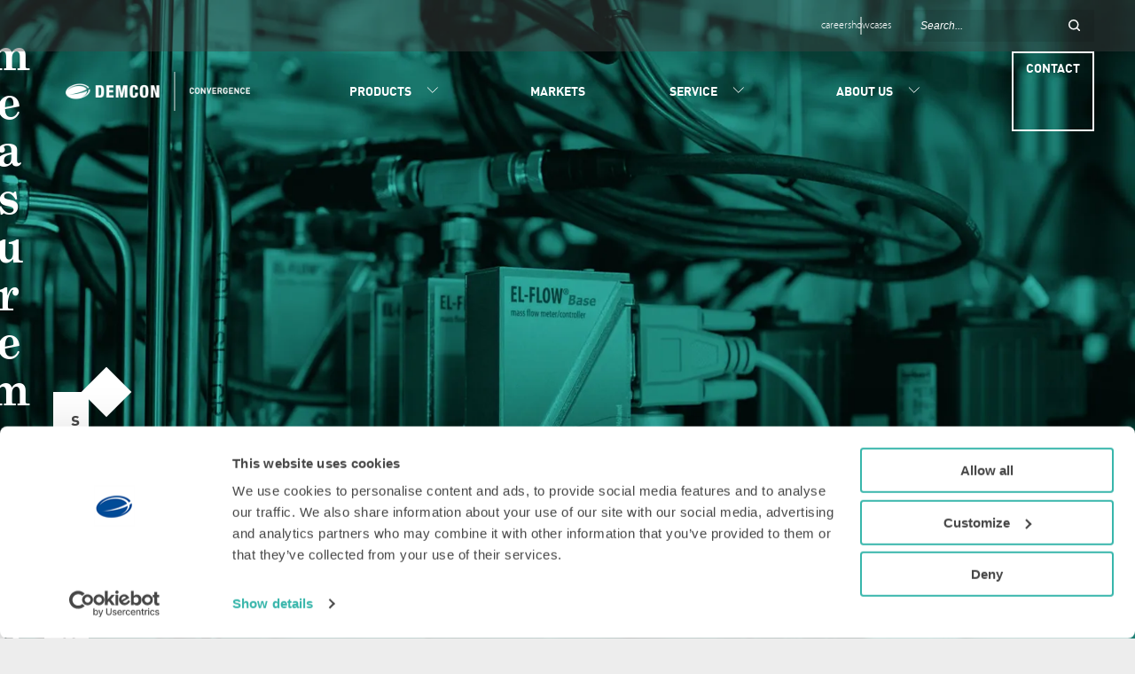

--- FILE ---
content_type: text/html;charset=utf-8
request_url: https://convergence.demcon.com/
body_size: 181404
content:
<!DOCTYPE html><html  lang="en"><head><meta charset="utf-8">
<meta name="viewport" content="width=device-width, initial-scale=1">
<title>Demcon convergence</title>
<script nonce="7Z6lSYeUWsnlJmLConBbb4pW" src="https://www.googletagmanager.com/gtm.js?id=GTM-MP5BDQHB" async></script>
<style nonce="7Z6lSYeUWsnlJmLConBbb4pW">.vfm--fixed{position:fixed}.vfm--absolute{position:absolute}.vfm--inset{inset:0}.vfm--overlay{background-color:#00000080;z-index:-1}.vfm--prevent-none{pointer-events:none}.vfm--prevent-auto{pointer-events:auto}.vfm--outline-none:focus{outline:none}@keyframes fade-in{0%{opacity:0}to{opacity:1}}@keyframes fade-out{0%{opacity:1}to{opacity:0}}.vfm-fade-enter-active{animation:fade-in .3s ease}.vfm-fade-leave-active{animation:fade-out .3s ease}.vfm-bounce-back{transition-duration:.3s;transition-property:transform}.vfm-slide-down-enter-active,.vfm-slide-down-leave-active,.vfm-slide-up-enter-active,.vfm-slide-up-leave-active{transition:transform .3s ease}.vfm-slide-down-enter-from,.vfm-slide-down-leave-to{transform:translateY(100vh)!important}.vfm-slide-up-enter-from,.vfm-slide-up-leave-to{transform:translateY(-100vh)!important}.vfm-slide-left-enter-active,.vfm-slide-left-leave-active,.vfm-slide-right-enter-active,.vfm-slide-right-leave-active{transition:transform .3s ease}.vfm-slide-right-enter-from,.vfm-slide-right-leave-to{transform:translate(100vw)!important}.vfm-slide-left-enter-from,.vfm-slide-left-leave-to{transform:translate(-100vw)!important}.vfm-swipe-banner-back,.vfm-swipe-banner-forward{bottom:0;position:fixed;top:0;width:27px;z-index:10}.vfm-swipe-banner-back{left:0}.vfm-swipe-banner-forward{right:0}</style>
<style nonce="7Z6lSYeUWsnlJmLConBbb4pW">.grid{display:grid}.grid.grid-cols-1{grid-template-columns:repeat(1,minmax(0,1fr))}@media screen and (min-width:1024px){.grid.grid-cols-2{grid-template-columns:repeat(2,minmax(0,1fr))}}.grid.gap-1{gap:var(--spacing)}.grid.gap-2{gap:calc(var(--spacing)*2)}.order-1{order:1}.order-2{order:2}.img-responsive{width:100%}@font-face{font-display:swap;font-family:Grad;font-style:normal;font-weight:700;src:url(/_nuxt/1ced34df.Cp_6lz2J.woff2) format("woff2"),url(/_nuxt/1ced34df.B-RXa4un.woff) format("woff")}@font-face{font-display:swap;font-family:Grad;font-style:normal;font-weight:400;src:url(/_nuxt/1ced34df.BDKIgD-c.woff2) format("woff2"),url(/_nuxt/1ced34df.Cs4l0inp.woff) format("woff")}@font-face{font-display:swap;font-family:Grad;font-style:italic;font-weight:400;src:url(/_nuxt/1ced34df.jWBujiyw.woff2) format("woff2"),url(/_nuxt/1ced34df.2IrhRNIA.woff) format("woff")}@font-face{font-display:swap;font-family:Myriad Pro;font-style:normal;font-weight:700;src:url(/_nuxt/1ced34df.oBBrue2J.woff2) format("woff2"),url(/_nuxt/1ced34df.CYDrti9J.woff) format("woff")}@font-face{font-display:swap;font-family:Myriad Pro;font-style:normal;font-weight:300;src:url(/_nuxt/1ced34df.BlduOSaz.woff2) format("woff2"),url(/_nuxt/1ced34df.IFqY5_ip.woff) format("woff")}@font-face{font-display:swap;font-family:DIN;font-style:normal;font-weight:800;src:url(/_nuxt/1ced34df.mWKnFx6F.woff2) format("woff2"),url(/_nuxt/1ced34df.DNkJL00V.woff) format("woff")}@font-face{font-display:swap;font-family:DIN;font-style:normal;font-weight:700;src:url(/_nuxt/1ced34df.-o9b97ev.woff2) format("woff2"),url(/_nuxt/1ced34df.CrGJ0Fmg.woff) format("woff")}@font-face{font-display:swap;font-family:DIN;font-style:normal;font-weight:500;src:url(/_nuxt/1ced34df.DgpjxeaS.woff2) format("woff2"),url(/_nuxt/1ced34df.CgSOonHk.woff) format("woff")}@font-face{font-display:swap;font-family:DIN;font-style:normal;font-weight:400;src:url(/_nuxt/1ced34df.C7jW_xRj.woff2) format("woff2"),url(/_nuxt/1ced34df.D4RFzY7y.woff) format("woff")}body{color:var(--body-text-color);font-family:var(--font-body);font-size:16px;font-weight:300;line-height:1.75;-webkit-font-smoothing:antialiased}#CookiebotWidget{font-feature-settings:normal}.h1,.title,h1{font-family:var(--font-heading);font-size:2.125rem;font-weight:700;line-height:1.05;margin-block:calc(var(--spacing)*2);word-break:break-word}@supports (font-size:clamp(1px,2px,3px)){.h1,.title,h1{font-size:clamp(2.125rem,1.3214285714rem + 4.0178571429vw,3.25rem)}}em,i{font-weight:400}b,strong{display:inline-block;font-weight:600}p{margin-block:calc(var(--spacing))}p:first-child{margin-top:0}p:last-child{margin-bottom:0}h3+p,h4+p,h5+p,h6+p{margin-top:0}.sub-title,h2{display:block;font-family:var(--font-heading);font-size:1.375rem;font-weight:700;letter-spacing:inherit;line-height:1.3;margin-block:0 calc(var(--spacing)/2);word-break:break-word}@supports (font-size:clamp(1px,2px,3px)){.sub-title,h2{font-size:clamp(1.375rem,.9285714286rem + 2.2321428571vw,2rem)}}.h3,h3{font-size:28px;margin:0 auto 18px}.h3,.h5,h3,h5{font-family:var(--font-alt);font-weight:700;letter-spacing:inherit;line-height:inherit;text-transform:uppercase}.h5,h5{font-size:18px;margin-block:1rem}.h4,.h6,h4,h6{font-family:var(--font-heading);font-size:20px;font-weight:700;line-height:inherit;margin-block:20px}.read-more{display:inline-block;font-family:var(--font-alt);font-size:16px;font-weight:700;line-height:1;padding:0 0 0 calc(var(--spacing)*2);position:relative;text-decoration:none;text-transform:uppercase}.read-more:hover{color:currentColor}.read-more:hover:before{bottom:-3px;left:40px;width:calc(100% - var(--spacing)*2)}.read-more:before{background:currentColor;bottom:-3px;content:"";height:2px;left:0;position:absolute;transition:all .4s;width:31px}.read-more--white{color:var(--color-white-100)}.read-more--white:before{background:var(--color-white-100)}.button{align-items:center;-webkit-backdrop-filter:blur(5px);backdrop-filter:blur(5px);background-color:var(--button-background-color);border:var(--button-border);color:var(--color-white-100);cursor:pointer;display:flex;font:inherit;font-size:18px;font-weight:700;justify-content:center;padding:var(--button-padding);text-align:center;text-decoration:none;text-transform:uppercase;transition:all .4s;width:-moz-fit-content;width:fit-content}.button:hover{background-color:var(--button-background-hover-color,transparent);border-color:var(--button-border-hover-color,currentColor);color:var(--button-text-hover-color)}.button--white{background-color:var(--color-white-100);border-color:var(--color-white-100);color:var(--color-black-0)}.button--white:hover{background-color:transparent;color:var(--color-white-100)}.button--outline{background-color:transparent;border-color:currentColor;color:var(--theme-text-color,--button-outline-color)}.button--outline:hover{background-color:var(--theme-text-color,--button-outline-color);border-color:transparent;color:var(--theme-background-color,--button-inverted-text-color)}.button--link-more{background-color:unset;border:unset;font-family:var(--font-alt);font-size:16px;line-height:1;padding:0 0 0 calc(var(--spacing)*2);position:relative;text-align:left}.button--link-more,.button--link-more:hover{color:var(--body-text-color)}.button--link-more:hover:before{bottom:-3px;left:40px;width:calc(100% - var(--spacing)*2)}.button--link-more:before{background:var(--body-text-color);bottom:-3px;content:"";height:2px;left:0;position:absolute;transition:all .4s;width:31px}.button--transparent{background:transparent;color:inherit}.button--transparent,.button--transparent:hover{border-color:transparent}.button[disabled]{background-color:transparent;border:1px solid;color:var(--color-gray-50);cursor:default}.content-grid{--_padding-inline:max(var(--padding-inline),env(safe-area-inset-left))}.content-grid.breakout{--content-max-width:var(--breakout-max-width)}.content-grid{--breakout-size:calc((var(--breakout-max-width) - var(--content-max-width))/2);display:grid;--content-gap-2x:calc(var(--content-gap)*2);grid-template-columns:[full-width-start] minmax(var(--_padding-inline),1fr) [breakout-start] minmax(0,var(--breakout-size)) [content-start] min((100% - var(--_padding-inline) * 2 - var(--content-gap,20px))/2,var(--content-max-width)/2) [content-middle-start] var(--content-gap,20px) [content-middle-end] min((100% - var(--_padding-inline) * 2 - var(--content-gap,20px))/2,var(--content-max-width)/2) [content-end] minmax(0,var(--breakout-size)) [breakout-end] minmax(var(--_padding-inline),1fr) [full-width-end]}.content-grid>:not(.breakout,.full-width,.custom-column,.content-start,.content-end),.full-width>:not(.breakout,.full-width,.custom-column,.content-start,.content-end){grid-column:content}.content-grid>.content-start,.full-width>.content-start{grid-column-end:content-middle-start;grid-column-start:content-start}.content-grid>.content-end,.full-width>.content-end{grid-column-end:content-end;grid-column-start:content-middle-end}.content-grid>.breakout,.full-width>.breakout{grid-column:breakout}.content-grid .full-width{display:grid;grid-column:full-width;grid-template-columns:inherit}*,:after,:before{box-sizing:border-box}:root{--color-gray-27:#464646;--color-gray-20:#343434;--color-green-47:#38b6ab;--color-black-0:#000;--color-white-78:#c6c6c6;--color-white-94:#efefef;--color-white-100:#fff;--color-blue-0-hsl-values:232,79%,5%;--color-blue-50-hsl-values:331,22%,13%;--color-blue-0:#030517;--color-blue-50:#191b27;--color-blue-100:#002452;--color-blue-200:#1961ac;--color-gray-50:#767676;--color-gray-100:#d9d8d8;--color-gray-200:#ededed;--color-dark-gray-transparent:rgba(43,43,43,.9);--color-dark-gray-transparent-70:rgba(70,70,70,.9);--spacing:20px;--content-gap:calc(var(--spacing)*2);--border-radius:0px;--padding-inline:20px;--content-max-width:1120px;--breakout-max-width:1480px;--navigation-height:80px;--breakpoint-xs:$breakpoint-xs;--breakpoint-sm:$breakpoint-sm;--breakpoint-md:$breakpoint-md;--body-text-color:var(--color-gray-27);--button-inverted-text-color:var(--color-white-100);--button-text-hover-color:var(--color-accent);--button-background-color:var(--color-accent);--button-border:2px solid var(--color-accent);--button-padding:8px 25px;--button-outline-color:var(--color-gray-27);--font-body:var(--d-font-body,"Myriad Pro",Helvetica,Arial,sans-serif);--font-alt:var(--d-font-alt,"DIN",Helvetica,Arial,sans-serif);--font-heading:var(--d-font-heading,"grad",monospace);--color-accent:var(--d-color-accent,var(--color-green-47));scroll-behavior:smooth}::-moz-selection{background:var(--color-accent);color:var(--color-blue-100)}::selection{background:var(--color-accent);color:var(--color-blue-100)}body{background:#ededed;margin:0}a{transition:all .4s}p a{color:var(--color-accent)}a{color:inherit;cursor:pointer;text-decoration:underline}.text-offset{--text-offset:0;padding-inline:var(--text-offset)}@media screen and (min-width:768px){.text-offset{--text-offset:calc(var(--spacing)*2)}}.page-wrapper{display:flex;flex-direction:column;min-height:100vh}.page-wrapper>footer{margin-top:auto}.nav-open .nav-wrapper,.nav-open .page-wrapper{padding-right:var(--scrollbar-width)}.mgnlEditor{flex:0 0 auto!important;grid-column:1/-1!important;width:100%!important}.deep-ocean-blue{--theme-background-color:#1961ac;--theme-text-color:#fff}.tropical-teal{--theme-background-color:#38b6ab;--theme-text-color:#fff}.golden-sunrise{--theme-background-color:#f9b44f;--theme-text-color:#fff}.coral-blaze{--theme-background-color:#f06b50;--theme-text-color:#fff}.lemon-grass{--theme-background-color:#d3c87c;--theme-text-color:#fff}.charcoal-ash{--theme-background-color:#343434;--theme-text-color:#fff}.pure-snow{--theme-background-color:var(--color-white-100);--theme-text-color:var(--color-gray-27)}.dark{--scheme-background-color:var(--color-gray-27);--scheme-text-color:#fff}.eluxis-magenta{--theme-background-color:#ec008b;--theme-text-color:#fff}.eluxis-taupe{--theme-background-color:#887b76;--theme-text-color:#fff}table{border-collapse:collapse;border-color:var(--theme-text-color,var(--color-gray-27));border-style:solid;border-width:1px;color:var(--theme-text-color,var(--color-gray-27));white-space:nowrap;width:100%}@container (min-width: 600px){table{white-space:normal}}table td,table th{border-color:var(--theme-text-color,var(--color-gray-27));border-style:solid;border-width:1px;padding:calc(var(--spacing)/4)}table caption{caption-side:bottom;padding-top:8px;text-align:left}.table-wrapper{container-name:table-wrapper;container-type:inline-size;margin-bottom:var(--spacing);overflow-x:auto;padding-bottom:calc(var(--spacing)/4)}.table-wrapper::-webkit-scrollbar{height:8px}.table-wrapper::-webkit-scrollbar-thumb{background-color:var(--theme-text-color,var(--color-gray-27));border-radius:0}.table-wrapper::-webkit-scrollbar-track{background-color:transparent}.module-demcon-pages-careerschallenge{--text-component-text-alignment:left}.sr-only{border:0!important;clip:rect(1px,1px,1px,1px)!important;clip-path:inset(50%)!important;height:1px!important;margin:-1px!important;overflow:hidden!important;padding:0!important;position:absolute!important;white-space:nowrap!important;width:1px!important}.sr-only-focusable:active,.sr-only-focusable:focus{clip:auto!important;clip-path:none!important;height:auto!important;margin:auto!important;overflow:visible!important;white-space:normal!important;width:auto!important}</style>
<style nonce="7Z6lSYeUWsnlJmLConBbb4pW">.grid[data-v-154988dd]{display:grid}.grid.grid-cols-1[data-v-154988dd]{grid-template-columns:repeat(1,minmax(0,1fr))}@media screen and (min-width:1024px){.grid.grid-cols-2[data-v-154988dd]{grid-template-columns:repeat(2,minmax(0,1fr))}}.grid.gap-1[data-v-154988dd]{gap:var(--spacing)}.grid.gap-2[data-v-154988dd]{gap:calc(var(--spacing)*2)}.order-1[data-v-154988dd]{order:1}.order-2[data-v-154988dd]{order:2}.img-responsive[data-v-154988dd]{width:100%}.btn-hamburger[data-v-154988dd]{align-items:center;-webkit-appearance:none;-moz-appearance:none;appearance:none;background:transparent;border:none;color:inherit;cursor:pointer;display:flex;height:58px;justify-content:center;width:74px}.btn-hamburger span[data-v-154988dd]{border-top:2px solid;color:inherit;display:block;position:relative;width:25px}.btn-hamburger span[data-v-154988dd],.btn-hamburger span[data-v-154988dd]:after,.btn-hamburger span[data-v-154988dd]:before{transition-duration:.3s;transition-property:transform,border-color;transition-timing-function:linear}.btn-hamburger span[data-v-154988dd]:after,.btn-hamburger span[data-v-154988dd]:before{background:currentColor;content:"";height:2px;left:0;position:absolute;width:100%}.btn-hamburger span[data-v-154988dd]:before{top:-11px}.btn-hamburger span[data-v-154988dd]:after{top:6px}.btn-hamburger.active[data-v-154988dd]{background-color:transparent}.btn-hamburger.active span[data-v-154988dd]{border-color:transparent}.btn-hamburger.active span[data-v-154988dd]:before{left:3px;transform:rotate(45deg) translate(3.5px,9px)}.btn-hamburger.active span[data-v-154988dd]:after{left:3px;transform:rotate(-45deg) translate(3.5px,-9px)}</style>
<style nonce="7Z6lSYeUWsnlJmLConBbb4pW">.nuxt-icon{height:1em;margin-bottom:.125em;vertical-align:middle;width:1em}.nuxt-icon--fill,.nuxt-icon--fill *{fill:currentColor}</style>
<style nonce="7Z6lSYeUWsnlJmLConBbb4pW">.grid[data-v-0eb4febf]{display:grid}.grid.grid-cols-1[data-v-0eb4febf]{grid-template-columns:repeat(1,minmax(0,1fr))}@media screen and (min-width:1024px){.grid.grid-cols-2[data-v-0eb4febf]{grid-template-columns:repeat(2,minmax(0,1fr))}}.grid.gap-1[data-v-0eb4febf]{gap:var(--spacing)}.grid.gap-2[data-v-0eb4febf]{gap:calc(var(--spacing)*2)}.order-1[data-v-0eb4febf]{order:1}.order-2[data-v-0eb4febf]{order:2}.img-responsive[data-v-0eb4febf]{width:100%}.navigation-item[data-v-0eb4febf]{display:grid;width:100%}[data-v-0eb4febf] .sub-nav{overflow:hidden}.navigation-item__root[data-v-0eb4febf]{align-items:center;display:inline-flex}a[data-v-0eb4febf],span[data-v-0eb4febf]{border-bottom:1px solid transparent;display:inline-flex;gap:calc(var(--spacing)/2);text-decoration:none;transition:all .3s;width:100%}.sub-indicator[data-v-0eb4febf]{align-items:center;-webkit-appearance:none;-moz-appearance:none;appearance:none;background:none;border:none;color:inherit;cursor:pointer;display:inline-flex;justify-content:center;transform:translateY(-1px);width:40px}.sub-indicator.open svg[data-v-0eb4febf]{transform:rotate(270deg)}.sub-indicator svg[data-v-0eb4febf]{transform:rotate(90deg);transition:.2s ease}.sub-indicator svg[data-v-0eb4febf] path{fill:none;stroke:currentColor}.sub-nav[data-v-0eb4febf]{display:grid;grid-template-rows:0fr;left:calc(var(--spacing)*-1);margin:0;padding:0;text-align:left;top:100%;transition:all .3s}.sub-nav.open[data-v-0eb4febf]{grid-template-rows:1fr}.sub-nav ul[data-v-0eb4febf]{list-style:none;margin:0;overflow:hidden;padding:0 0 0 var(--spacing)}@media screen and (min-width:1024px){.sub-nav ul[data-v-0eb4febf]{padding:0}.sub-nav li[data-v-0eb4febf]{color:var(--d-navigation-dropdown-c,inherit)}.sub-nav li[data-v-0eb4febf]:not(:last-child){border-bottom:1px solid rgba(0,0,0,.2)}}.sub-nav li a[data-v-0eb4febf],.sub-nav li span[data-v-0eb4febf]{border:none;display:inline-block;margin-block:calc(var(--spacing)/4)}@media screen and (min-width:1024px){.sub-nav li a[data-v-0eb4febf]:hover{--_c:var( --d-navigation-dropdown-c-hover,var(--d-navigation-dropdown-c) );color:var(--_c,var(--color-accent))}.sub-nav[data-v-0eb4febf]{opacity:0;pointer-events:none;--y-offset:calc(var(--spacing)*-1);background-color:var(--d-navigation-dropdown-bg,var(--color-gray-27));display:block;max-width:280px;min-width:240px;overflow:visible;padding:calc(var(--spacing)/2) var(--spacing);position:absolute;transform:translateY(var(--y-offset))}.sub-nav.open[data-v-0eb4febf]{opacity:1;pointer-events:all;transform:translateY(0)}.sub-nav[data-v-0eb4febf]:before{background-color:inherit;content:"";position:absolute;transform:rotate(45deg);z-index:1;--size:20px;bottom:unset;height:var(--size);left:20px;top:calc(var(--size)*-1/2);width:var(--size)}}</style>
<style nonce="7Z6lSYeUWsnlJmLConBbb4pW">.grid[data-v-565d18a1]{display:grid}.grid.grid-cols-1[data-v-565d18a1]{grid-template-columns:repeat(1,minmax(0,1fr))}@media screen and (min-width:1024px){.grid.grid-cols-2[data-v-565d18a1]{grid-template-columns:repeat(2,minmax(0,1fr))}}.grid.gap-1[data-v-565d18a1]{gap:var(--spacing)}.grid.gap-2[data-v-565d18a1]{gap:calc(var(--spacing)*2)}.order-1[data-v-565d18a1]{order:1}.order-2[data-v-565d18a1]{order:2}.img-responsive[data-v-565d18a1]{width:100%}svg[data-v-565d18a1]{display:block;overflow:visible}</style>
<style nonce="7Z6lSYeUWsnlJmLConBbb4pW">.grid[data-v-4447e0df]{display:grid}.grid.grid-cols-1[data-v-4447e0df]{grid-template-columns:repeat(1,minmax(0,1fr))}@media screen and (min-width:1024px){.grid.grid-cols-2[data-v-4447e0df]{grid-template-columns:repeat(2,minmax(0,1fr))}}.grid.gap-1[data-v-4447e0df]{gap:var(--spacing)}.grid.gap-2[data-v-4447e0df]{gap:calc(var(--spacing)*2)}.order-1[data-v-4447e0df]{order:1}.order-2[data-v-4447e0df]{order:2}.img-responsive[data-v-4447e0df]{width:100%}.search-box[data-v-4447e0df]{display:grid;grid-template-columns:1fr auto 10px;transition:all .3s;--search-box-text:#fff;--search-box-width:213px;width:100%}.search-box[data-v-4447e0df] ::-moz-placeholder{color:var(--search-box-text);font-style:italic}.search-box[data-v-4447e0df] ::placeholder{color:var(--search-box-text);font-style:italic}.search-box .search-input[data-v-4447e0df]{background:#0000001a;border:none;color:var(--search-box-text);cursor:pointer;display:block;font-size:14px;grid-column:1/-1;grid-row:1;height:50px;padding:10px 17px;transition:inherit}@media screen and (min-width:1024px){.search-box .search-input[data-v-4447e0df]{font-size:12px;height:100%;position:absolute;right:0;top:0;width:100%}.search-box[data-v-4447e0df]{height:36px;width:213px}}.search-box .search-btn[data-v-4447e0df]{color:var(--search-box-text);grid-column:2;grid-row:1}.close-btn[data-v-4447e0df],.search-box .search-btn[data-v-4447e0df]{-webkit-appearance:none;-moz-appearance:none;appearance:none;background:none;border:none;position:relative;z-index:1}.close-btn[data-v-4447e0df]{padding:0}.inline-search:hover .search-box[data-v-4447e0df],.search-box[data-v-4447e0df]:focus-within,.searchOpen .search-box[data-v-4447e0df]{--search-box-text:#000;background:#fff}.inline-search:hover .search-box .search-input[data-v-4447e0df],.search-box:focus-within .search-input[data-v-4447e0df],.searchOpen .search-box .search-input[data-v-4447e0df]{background:#fff;right:0;top:0}@media screen and (min-width:1024px){.inline-search:hover .search-box .search-input[data-v-4447e0df],.search-box:focus-within .search-input[data-v-4447e0df],.searchOpen .search-box .search-input[data-v-4447e0df]{width:286px}}.inline-search .search-overlay[data-v-4447e0df]{display:none}@media screen and (min-width:1024px){.inline-search .search-overlay[data-v-4447e0df]{background:none;display:block}.inline-search .close-btn[data-v-4447e0df],.inline-search .search-toggle[data-v-4447e0df]{display:none}}.search-toggle[data-v-4447e0df]{align-items:center;-webkit-appearance:none;-moz-appearance:none;appearance:none;background:transparent;border:none;color:inherit;cursor:pointer;display:flex;height:58px;justify-content:center;width:74px}.search-toggle svg[data-v-4447e0df]{display:block;height:18px;width:18px}@media screen and (max-width:1024px){.searchOpen .close-btn[data-v-4447e0df]{position:absolute;right:0;top:0}.searchOpen .search-overlay[data-v-4447e0df]{align-items:center;-webkit-backdrop-filter:blur(6px);backdrop-filter:blur(6px);background:#464646e6;display:flex;inset:0;justify-content:center;padding:40px 28px;position:fixed;width:100%;z-index:99999}}</style>
<style nonce="7Z6lSYeUWsnlJmLConBbb4pW">.grid[data-v-826f8e45]{display:grid}.grid.grid-cols-1[data-v-826f8e45]{grid-template-columns:repeat(1,minmax(0,1fr))}@media screen and (min-width:1024px){.grid.grid-cols-2[data-v-826f8e45]{grid-template-columns:repeat(2,minmax(0,1fr))}}.grid.gap-1[data-v-826f8e45]{gap:var(--spacing)}.grid.gap-2[data-v-826f8e45]{gap:calc(var(--spacing)*2)}.order-1[data-v-826f8e45]{order:1}.order-2[data-v-826f8e45]{order:2}.img-responsive[data-v-826f8e45]{width:100%}.language-selector[data-v-826f8e45]{color:#fff;display:flex;flex-direction:row;font-size:18px;font-weight:700;list-style:none outside none;margin:0;padding:0;text-transform:uppercase}@media screen and (min-width:1024px){.language-selector[data-v-826f8e45]{align-items:center;font-size:12px;font-weight:500}}.language-selector a[data-v-826f8e45]{display:block;padding:0 7px;text-decoration:none}.language-selector li[data-v-826f8e45]{opacity:.6}.language-selector .is-current[data-v-826f8e45]{opacity:1}</style>
<style nonce="7Z6lSYeUWsnlJmLConBbb4pW">.grid[data-v-2b6acf7f]{display:grid}.grid.grid-cols-1[data-v-2b6acf7f]{grid-template-columns:repeat(1,minmax(0,1fr))}@media screen and (min-width:1024px){.grid.grid-cols-2[data-v-2b6acf7f]{grid-template-columns:repeat(2,minmax(0,1fr))}}.grid.gap-1[data-v-2b6acf7f]{gap:var(--spacing)}.grid.gap-2[data-v-2b6acf7f]{gap:calc(var(--spacing)*2)}.order-1[data-v-2b6acf7f]{order:1}.order-2[data-v-2b6acf7f]{order:2}.img-responsive[data-v-2b6acf7f]{width:100%}.nav-button-wrapper[data-v-2b6acf7f]{display:inline-flex;margin-block:var(--spacing)}@media screen and (min-width:1024px){.nav-button-wrapper[data-v-2b6acf7f]{margin-block:0}}.nav-button[data-v-2b6acf7f]{border:2px solid var(--button-accent,#fff);color:inherit;line-height:1.25;margin-block:auto;margin-inline:auto;padding:8px 14px;text-decoration:none;transition:all .3s;width:-moz-max-content;width:max-content}@media screen and (min-width:1024px){.nav-button[data-v-2b6acf7f]{margin-inline:0}}.nav-button[data-v-2b6acf7f]:hover{background:var(--button-accent,#fff);color:var(--button-accent-hover-c,#696969)}.cta[data-v-2b6acf7f]{align-self:center;margin:var(--spacing);order:-1}@media screen and (min-width:1024px){.cta[data-v-2b6acf7f]{grid-row:1;margin:0}}.nav-cta[data-v-2b6acf7f]{background-color:var(--button-accent,var(--color-accent));border:2px solid var(--button-accent,var(--color-accent));color:inherit;font-family:var(--font-alt);font-size:14px;font-weight:700;line-height:1.25;margin-block:auto;margin-inline:auto;padding:8px 14px;text-decoration:none;text-transform:uppercase;transition:all .3s;width:-moz-max-content;width:max-content}.nav-cta[data-v-2b6acf7f]:hover{background:transparent;color:var(--button-accent-hover-c,#fff)}@media screen and (min-width:1024px){.nav-cta[data-v-2b6acf7f]{margin-inline:0}}.navigation[data-v-2b6acf7f]{align-items:center;background-color:var(--d-navigation-bg,transparent);color:var(--d-navigation-c,#fff);display:flex;height:58px;justify-content:space-between;padding-left:28px;position:fixed;top:0;transition:all .3s;width:100%;z-index:99990;--_nav-bottom-height:var(--d-navigation-bottom-height,60px)}.navigation .navigation-wrapper[data-v-2b6acf7f]{display:contents}.navigation.scrolled[data-v-2b6acf7f]{background-color:var(--d-navigation-scrolled-bg,rgba(70,70,70,.9));--_c:var(--d-navigation-scrolled-c,var(--d-navigation-c,#fff));color:var(--_c,inherit)}.navigation.edit-mode[data-v-2b6acf7f]{overflow:hidden;position:static}@media screen and (min-width:1024px){.navigation[data-v-2b6acf7f]{height:auto;padding-inline:28px}.navigation.scrolled[data-v-2b6acf7f]{background:transparent}.navigation .navigation-wrapper[data-v-2b6acf7f]{align-items:center;display:grid;gap:0 1rem;grid-auto-columns:auto;grid-template-columns:auto 1fr auto;grid-template-rows:58px 90px;max-width:calc(var(--content-max-width) + var(--content-gap));transition:grid-template-rows .3s;width:100%}.navigation .navigation-wrapper[data-v-2b6acf7f]:after,.navigation .navigation-wrapper[data-v-2b6acf7f]:before{content:"";display:block;grid-column:1/-1;height:100%;position:relative;transform:scaleX(10);transition:all .3s;width:100%;z-index:-1}.navigation .navigation-wrapper[data-v-2b6acf7f]:before{background-color:var(--d-navigation-top-bg,rgba(70,70,70,.41));color:var(--d-navigation-top-c,inherit);grid-row:1}.navigation .navigation-wrapper[data-v-2b6acf7f]:after{background-color:var(--d-navigation-bottom-bg,rgba(70,70,70,0));color:var(--d-navigation-bottom-c,inherit);grid-row:2}.navigation .navigation-wrapper[data-v-2b6acf7f]{margin:0 auto;width:100%}.navigation.scrolled .navigation-wrapper[data-v-2b6acf7f]{grid-template-rows:46px var(--_nav-bottom-height)}.navigation.scrolled .navigation-wrapper[data-v-2b6acf7f]:before{--_bg:var( --d-navigation-top-scrolled-bg,var(--d-navigation-top-bg) );background-color:var(--_bg,rgba(70,70,70,.8))}.navigation.scrolled .navigation-wrapper[data-v-2b6acf7f]:after{--_bg:var( --d-navigation-bottom-scrolled-bg,var(--d-navigation-bottom-bg) );background-color:var(--_bg,rgba(70,70,70,.8))}}.navigation .logo[data-v-2b6acf7f]{width:157px}.navigation .logo[data-v-2b6acf7f] img,.navigation .logo[data-v-2b6acf7f] svg{display:block;max-height:18px}.navigation .logo[data-v-2b6acf7f] img.custom,.navigation .logo[data-v-2b6acf7f] svg.custom{max-height:var(--custom-logo-height,44px)}.navigation .logo[data-v-2b6acf7f]{position:relative;z-index:9}@media screen and (min-width:768px){.navigation .logo[data-v-2b6acf7f]{width:194px}.navigation .logo[data-v-2b6acf7f] img,.navigation .logo[data-v-2b6acf7f] svg{display:block;max-height:22px}.navigation .logo[data-v-2b6acf7f] img.custom,.navigation .logo[data-v-2b6acf7f] svg.custom{max-height:var(--custom-logo-height-min-xs,44px)}}@media screen and (min-width:1024px){.navigation .logo[data-v-2b6acf7f]{grid-column:1;grid-row:2;margin-right:110px}}.navigation .controls[data-v-2b6acf7f]{background:var(--d-navigation-controls-bg,rgba(70,70,70,.41));color:var(--d-navigation-controls-c,inherit);display:flex;justify-content:flex-end;position:relative;transition:all .3s;width:148px;z-index:9}@media screen and (min-width:1024px){.navigation .controls[data-v-2b6acf7f]{background:transparent;width:auto}.navigation .controls .btn-hamburger[data-v-2b6acf7f]{display:none}}.scrolled .controls[data-v-2b6acf7f]{background:var(--d-navigation-controls-scrolled-bg,transparent);color:var(--d-navigation-controls-scrolled-c,inherit)}@media screen and (min-width:1024px){.scrolled .controls[data-v-2b6acf7f]{background:transparent;color:inherit}}.overlay[data-v-2b6acf7f]{-webkit-backdrop-filter:blur(6px);backdrop-filter:blur(6px);background:#464646e6;display:flex;flex-direction:column;gap:16px;height:100vh;inset:0;opacity:0;overflow:auto;padding-block:var(--navigation-height);pointer-events:none;position:fixed;transition:all .3s;width:100%}@media screen and (min-width:1024px){.overlay[data-v-2b6acf7f]{display:contents;pointer-events:all}}.nav-open .overlay[data-v-2b6acf7f]{opacity:1;pointer-events:auto}@media screen and (min-width:1024px){.nav-open .overlay[data-v-2b6acf7f]{display:contents}}.navigation.nav-open.scrolled[data-v-2b6acf7f]{background:#46464600}.nav-open .controls[data-v-2b6acf7f]{background:transparent}nav ul[data-v-2b6acf7f]{align-items:center;display:flex;gap:8px;margin:0;padding:0}nav ul li[data-v-2b6acf7f]{list-style:none}nav ul li a[data-v-2b6acf7f]{display:block}.primary[data-v-2b6acf7f]{font-family:var(--font-alt);font-size:14px;font-weight:700;margin-inline:auto;padding-inline:var(--spacing);text-transform:uppercase;width:100%}@media screen and (min-width:1024px){.primary[data-v-2b6acf7f]{height:100%;max-width:none;padding-inline:0}.scrolled .primary[data-v-2b6acf7f]{--_c:var( --d-navigation-bottom-scrolled-c,var(--d-navigation-bottom-c,inherit) );color:var(--_c,inherit)}}.primary ul[data-v-2b6acf7f]{flex-direction:column;height:100%}.primary ul li[data-v-2b6acf7f]{height:100%;position:relative;width:100%}@media screen and (min-width:1024px){.primary ul li[data-v-2b6acf7f]{width:auto}.primary[data-v-2b6acf7f]{display:flex;grid-column:2/-1;grid-row:2}.primary[data-v-2b6acf7f],.primary ul[data-v-2b6acf7f]{justify-content:space-between}.primary ul[data-v-2b6acf7f]{flex-direction:row;gap:1rem;width:100%}}@media screen and (min-width:1024px){.navigation-wrapper:has(.cta) .primary[data-v-2b6acf7f]{grid-column:2/span all}}.primary-item[data-v-2b6acf7f]{display:inline-flex}.secondary-wrapper[data-v-2b6acf7f]{align-items:center;display:flex;flex-direction:column;gap:1rem;grid-column:1/3;grid-row:1;justify-content:flex-end}@media screen and (min-width:1024px){.secondary-wrapper[data-v-2b6acf7f]{flex-direction:row}}.controls[data-v-2b6acf7f]{grid-column:3;grid-row:1}.secondary[data-v-2b6acf7f]{font-family:var(--font-body)}.secondary ul[data-v-2b6acf7f]{gap:2.5rem}@media screen and (min-width:1024px){.secondary[data-v-2b6acf7f]{font-size:12px}.secondary ul[data-v-2b6acf7f]{display:flex;gap:2rem;justify-content:space-between;margin:0;padding:0}.secondary ul li[data-v-2b6acf7f]{list-style:none;position:relative}.secondary ul li[data-v-2b6acf7f]:after{background:#fff;content:"";height:20px;position:absolute;right:-1rem;top:50%;transform:translateY(-50%) translate(-50%);width:1px}.secondary ul li[data-v-2b6acf7f]:last-child:after{display:none}}</style>
<style nonce="7Z6lSYeUWsnlJmLConBbb4pW">.grid[data-v-1ed02ca9]{display:grid}.grid.grid-cols-1[data-v-1ed02ca9]{grid-template-columns:repeat(1,minmax(0,1fr))}@media screen and (min-width:1024px){.grid.grid-cols-2[data-v-1ed02ca9]{grid-template-columns:repeat(2,minmax(0,1fr))}}.grid.gap-1[data-v-1ed02ca9]{gap:var(--spacing)}.grid.gap-2[data-v-1ed02ca9]{gap:calc(var(--spacing)*2)}.order-1[data-v-1ed02ca9]{order:1}.order-2[data-v-1ed02ca9]{order:2}.img-responsive[data-v-1ed02ca9]{width:100%}.text-input[data-v-1ed02ca9]{display:flex;flex-direction:column;gap:calc(var(--spacing)/4)}.text-input label[data-v-1ed02ca9]{font-weight:700}.text-input label sup[data-v-1ed02ca9]{color:var(--color-accent)}.text-input .help-message[data-v-1ed02ca9]{font-size:.75em}.text-input input[data-v-1ed02ca9],.text-input textarea[data-v-1ed02ca9]{background-color:var(--color-white-100);border:1px solid var(--color-white-100);border-radius:0;color:var(--body-text-color);font:inherit;min-height:40px;padding:calc(var(--spacing)/2) var(--spacing)}.text-input input[data-v-1ed02ca9]:focus-visible,.text-input textarea[data-v-1ed02ca9]:focus-visible{outline-color:var(--color-white-100);outline-style:solid}.text-input textarea[data-v-1ed02ca9]{resize:none;-ms-overflow-style:none;scrollbar-width:none}.text-input textarea[data-v-1ed02ca9]::-webkit-scrollbar{display:none}.text-input ul[data-v-1ed02ca9]{list-style-position:inside;list-style-type:"- ";margin:0;padding:0}.text-input.has-error .help-message[data-v-1ed02ca9]{color:red}.text-input.has-error input[data-v-1ed02ca9],.text-input.has-error textarea[data-v-1ed02ca9]{outline:1px solid maroon}.text-input.has-error input[data-v-1ed02ca9]:focus-visible,.text-input.has-error textarea[data-v-1ed02ca9]:focus-visible{outline-color:red}</style>
<style nonce="7Z6lSYeUWsnlJmLConBbb4pW">.grid[data-v-1a25c110]{display:grid}.grid.grid-cols-1[data-v-1a25c110]{grid-template-columns:repeat(1,minmax(0,1fr))}@media screen and (min-width:1024px){.grid.grid-cols-2[data-v-1a25c110]{grid-template-columns:repeat(2,minmax(0,1fr))}}.grid.gap-1[data-v-1a25c110]{gap:var(--spacing)}.grid.gap-2[data-v-1a25c110]{gap:calc(var(--spacing)*2)}.order-1[data-v-1a25c110]{order:1}.order-2[data-v-1a25c110]{order:2}.img-responsive[data-v-1a25c110]{width:100%}form[data-v-1a25c110]{display:grid;grid-template-columns:1fr auto}form[data-v-1a25c110] .text-input{gap:0}form[data-v-1a25c110] .help-message{display:none}form button[data-v-1a25c110]{height:50px;padding:0;width:50px}form button svg[data-v-1a25c110]{height:24px;width:24px}</style>
<style nonce="7Z6lSYeUWsnlJmLConBbb4pW">.grid[data-v-66eca51e]{display:grid}.grid.grid-cols-1[data-v-66eca51e]{grid-template-columns:repeat(1,minmax(0,1fr))}@media screen and (min-width:1024px){.grid.grid-cols-2[data-v-66eca51e]{grid-template-columns:repeat(2,minmax(0,1fr))}}.grid.gap-1[data-v-66eca51e]{gap:var(--spacing)}.grid.gap-2[data-v-66eca51e]{gap:calc(var(--spacing)*2)}.order-1[data-v-66eca51e]{order:1}.order-2[data-v-66eca51e]{order:2}.img-responsive[data-v-66eca51e]{width:100%}.error-container[data-v-66eca51e]{display:grid;height:100vh;padding:var(--spacing);width:100%}.error-container h1[data-v-66eca51e]{font-family:var(--font-alt);margin:0 0 calc(var(--spacing)/4) 0}.error-container .dev-btn[data-v-66eca51e]{-webkit-appearance:none;-moz-appearance:none;appearance:none;background-color:transparent;border:none;color:#fff;cursor:pointer;font:inherit;margin-top:calc(var(--spacing)/2);text-decoration:underline}.error-container .dev-btn[data-v-66eca51e]:hover{color:var(--color-accent)}.error[data-v-66eca51e]{aspect-ratio:1;display:grid;grid-template-columns:1fr;grid-template-rows:1fr;margin:auto;max-width:640px;width:100%}.error[data-v-66eca51e]>*{grid-column:1;grid-row:1}.error .message[data-v-66eca51e]{align-items:center;display:flex;flex-direction:column;gap:calc(var(--spacing)/4);height:-moz-fit-content;height:fit-content;justify-content:center;margin:auto;position:relative;width:-moz-fit-content;width:fit-content;z-index:99}.error .sub-title[data-v-66eca51e]{color:var(--color-accent);display:block;font-family:var(--font-heading);margin:0 0 var(--spacing) 0}.error a[data-v-66eca51e]{display:block}.error .details[data-v-66eca51e]{margin-top:var(--spacing);text-align:center}.error .button[data-v-66eca51e]{font-family:var(--font-alt)}.stack[data-v-66eca51e]{-webkit-backdrop-filter:blur(4px);backdrop-filter:blur(4px);background-color:#000000bf;height:100vh;inset:0;padding:var(--spacing);position:absolute;width:100vw;z-index:999999}.stack .button[data-v-66eca51e]{position:absolute;right:var(--spacing);top:var(--spacing)}</style>
<style nonce="7Z6lSYeUWsnlJmLConBbb4pW">.grid[data-v-57312b56]{display:grid}.grid.grid-cols-1[data-v-57312b56]{grid-template-columns:repeat(1,minmax(0,1fr))}@media screen and (min-width:1024px){.grid.grid-cols-2[data-v-57312b56]{grid-template-columns:repeat(2,minmax(0,1fr))}}.grid.gap-1[data-v-57312b56]{gap:var(--spacing)}.grid.gap-2[data-v-57312b56]{gap:calc(var(--spacing)*2)}.order-1[data-v-57312b56]{order:1}.order-2[data-v-57312b56]{order:2}.hero[data-v-57312b56],.img-responsive[data-v-57312b56]{width:100%}.hero[data-v-57312b56]{aspect-ratio:16/9;container-name:hero;container-type:inline-size;height:100svh;isolation:isolate;margin:auto;max-height:100vh;overflow:hidden;position:relative}@media(min-width:640px){.hero[data-v-57312b56]{height:725px}}.hero__wrapper[data-v-57312b56]{align-items:center;display:grid;height:100%;isolation:isolate;justify-content:center}.content[data-v-57312b56]{color:#fff;font-family:sans-serif;isolation:isolate;position:relative;text-align:center;transform:translateZ(0);will-change:transform;z-index:9}.content .link-video[data-v-57312b56]{font-family:var(--font-alt);font-size:1.125rem;font-weight:700;line-height:1.1;text-decoration:none;text-transform:uppercase}@supports (font-size:clamp(1px,2px,3px)){.content .link-video[data-v-57312b56]{font-size:clamp(1.125rem,.9464285714rem + .8928571429vw,1.375rem)}}.content .link-video .nuxt-icon[data-v-57312b56]{height:40px;margin-right:22px;min-width:40px;width:40px}.picture[data-v-57312b56]{inset:0;position:absolute}.picture img[data-v-57312b56]{height:100%;-o-object-fit:cover;object-fit:cover;width:100%}.picture[data-v-57312b56]{display:block}@container (min-width: 1024px){.picture.with-video[data-v-57312b56]{display:none}}.video[data-v-57312b56]{display:none}@container (min-width: 1024px){.video[data-v-57312b56]{display:block}}.video--asset[data-v-57312b56]{height:100%;inset:0;-o-object-fit:cover;object-fit:cover;position:absolute;width:100%}[data-v-57312b56] .mgnlEditor{position:absolute!important;top:0}</style>
<style nonce="7Z6lSYeUWsnlJmLConBbb4pW">.grid[data-v-0234e3b1]{display:grid}.grid.grid-cols-1[data-v-0234e3b1]{grid-template-columns:repeat(1,minmax(0,1fr))}@media screen and (min-width:1024px){.grid.grid-cols-2[data-v-0234e3b1]{grid-template-columns:repeat(2,minmax(0,1fr))}}.grid.gap-1[data-v-0234e3b1]{gap:var(--spacing)}.grid.gap-2[data-v-0234e3b1]{gap:calc(var(--spacing)*2)}.order-1[data-v-0234e3b1]{order:1}.order-2[data-v-0234e3b1]{order:2}.img-responsive[data-v-0234e3b1]{width:100%}.text[data-v-0234e3b1]{overflow:hidden;padding:calc(var(--spacing)*2) 0}.text .container[data-v-0234e3b1]{display:flex;flex-direction:column;justify-content:center}.text.align-left[data-v-0234e3b1] .text__inner{margin-left:0;margin-right:auto}.text__inner[data-v-0234e3b1]{margin:0 auto;margin-bottom:var(--spacing);width:100%;--text-component-text-alignment:var(--b4d2b122);text-align:var(--text-component-text-alignment,center)}@media screen and (min-width:1024px){.text__inner[data-v-0234e3b1]{max-width:750px}}@media screen and (min-width:1200px){.text__inner[data-v-0234e3b1]{max-width:650px}}.text .title[data-v-0234e3b1]{margin-top:0}[data-v-0234e3b1] .text__button{margin-top:var(--spacing)}[data-v-0234e3b1] .text__button .button{margin-inline:auto}</style>
<style nonce="7Z6lSYeUWsnlJmLConBbb4pW">.grid[data-v-421702d2]{display:grid}.grid.grid-cols-1[data-v-421702d2]{grid-template-columns:repeat(1,minmax(0,1fr))}@media screen and (min-width:1024px){.grid.grid-cols-2[data-v-421702d2]{grid-template-columns:repeat(2,minmax(0,1fr))}}.grid.gap-1[data-v-421702d2]{gap:var(--spacing)}.grid.gap-2[data-v-421702d2]{gap:calc(var(--spacing)*2)}.order-1[data-v-421702d2]{order:1}.order-2[data-v-421702d2]{order:2}.img-responsive[data-v-421702d2]{width:100%}</style>
<style nonce="7Z6lSYeUWsnlJmLConBbb4pW">.grid{display:grid}.grid.grid-cols-1{grid-template-columns:repeat(1,minmax(0,1fr))}@media screen and (min-width:1024px){.grid.grid-cols-2{grid-template-columns:repeat(2,minmax(0,1fr))}}.grid.gap-1{gap:var(--spacing)}.grid.gap-2{gap:calc(var(--spacing)*2)}.order-1{order:1}.order-2{order:2}.img-responsive{width:100%}.button--primary{--button-background-color:var(--theme-background-color,var(--color-accent));--button-border:2px solid var(--theme-background-color,var(--color-accent));--button-text-hover-color:var(--theme-background-color,var(--color-accent))}.mgnlEditor.area.childFocus~.button[cms\:edit],.mgnlEditor.area.focus~.button[cms\:edit]{margin-top:34px;min-width:180px;position:relative}.mgnlEditor.area.childFocus~.button[cms\:edit] .mgnlEditor,.mgnlEditor.area.focus~.button[cms\:edit] .mgnlEditor{position:absolute!important;top:-34px!important;inset:0;text-transform:none}</style>
<style nonce="7Z6lSYeUWsnlJmLConBbb4pW">.grid[data-v-2ad24865]{display:grid}.grid.grid-cols-1[data-v-2ad24865]{grid-template-columns:repeat(1,minmax(0,1fr))}@media screen and (min-width:1024px){.grid.grid-cols-2[data-v-2ad24865]{grid-template-columns:repeat(2,minmax(0,1fr))}}.grid.gap-1[data-v-2ad24865]{gap:var(--spacing)}.grid.gap-2[data-v-2ad24865]{gap:calc(var(--spacing)*2)}.order-1[data-v-2ad24865]{order:1}.order-2[data-v-2ad24865]{order:2}.img-responsive[data-v-2ad24865]{width:100%}.show-cases-overview[data-v-2ad24865]{padding:calc(var(--spacing)*2) 0 calc(var(--spacing)*2) 0;scroll-margin-top:120px}.show-cases-overview.no-pagination[data-v-2ad24865]{margin-bottom:var(--spacing)}.show-cases-overview .title[data-v-2ad24865]{text-align:center}.show-cases-overview .filters-container[data-v-2ad24865]{display:flex;justify-content:flex-end}.show-cases-overview .filters-container[data-v-2ad24865] .filters{width:-moz-fit-content;width:fit-content}.show-cases-overview .show-cases[data-v-2ad24865]{display:grid;grid-template-columns:1fr;grid-gap:calc(var(--spacing)/2);padding:calc(var(--spacing)/2)}@media(min-width:768px){.show-cases-overview .show-cases[data-v-2ad24865]{grid-template-columns:repeat(2,1fr)}}@media(min-width:1024px){.show-cases-overview .show-cases[data-v-2ad24865]{grid-template-columns:repeat(4,1fr)}}.show-cases-overview .show-cases .single-column[data-v-2ad24865]{grid-column:span 1;grid-row:span 1;height:326px}.show-cases-overview .show-cases .double-column[data-v-2ad24865]{height:326px}@media(min-width:768px){.show-cases-overview .show-cases .double-column[data-v-2ad24865]{grid-column:span 2;grid-row:span 2;height:calc(652px + var(--spacing)/2)}}.show-cases-overview .show-cases.show-cases--inline .double-column[data-v-2ad24865]{grid-column:span 1;grid-row:span 1;height:326px}</style>
<style nonce="7Z6lSYeUWsnlJmLConBbb4pW">.grid[data-v-c1ee4506]{display:grid}.grid.grid-cols-1[data-v-c1ee4506]{grid-template-columns:repeat(1,minmax(0,1fr))}@media screen and (min-width:1024px){.grid.grid-cols-2[data-v-c1ee4506]{grid-template-columns:repeat(2,minmax(0,1fr))}}.grid.gap-1[data-v-c1ee4506]{gap:var(--spacing)}.grid.gap-2[data-v-c1ee4506]{gap:calc(var(--spacing)*2)}.order-1[data-v-c1ee4506]{order:1}.order-2[data-v-c1ee4506]{order:2}.img-responsive[data-v-c1ee4506]{width:100%}.banner[data-v-c1ee4506]{overflow:hidden;position:relative}.banner .content-grid[data-v-c1ee4506]{grid-row:2}@media(min-width:768px){.banner .content-grid[data-v-c1ee4506]{grid-row:1}}@media(min-width:1024px){.banner.banner--reverse .banner__inner[data-v-c1ee4506]{grid-column:content-start}}.banner__inner[data-v-c1ee4506]{align-items:center;display:flex;position:relative;z-index:10}.banner__inner[data-v-c1ee4506] .button--white-outline{border-color:var(--body-text-color);color:var(--body-text-color)}@media(min-width:768px){.banner__inner[data-v-c1ee4506]{color:var(--color-white-100);max-width:75%}}@media(min-width:1024px){.banner__inner[data-v-c1ee4506]{grid-column:content-middle-end;justify-content:flex-end;max-width:100%}.banner__inner[data-v-c1ee4506] .button--white-outline{border-color:var(--color-white-100);color:var(--color-white-94)}}.banner .eyebrow[data-v-c1ee4506]{margin-top:0}.banner .title[data-v-c1ee4506]{font-size:1.375rem;line-height:1.1;margin-top:0}@supports (font-size:clamp(1px,2px,3px)){.banner .title[data-v-c1ee4506]{font-size:clamp(1.375rem,.0357142857rem + 6.6964285714vw,3.25rem)}}[data-v-c1ee4506] .button__area{margin-block:3rem}</style>
<style nonce="7Z6lSYeUWsnlJmLConBbb4pW">.grid[data-v-6835b1b5]{display:grid}.grid.grid-cols-1[data-v-6835b1b5]{grid-template-columns:repeat(1,minmax(0,1fr))}@media screen and (min-width:1024px){.grid.grid-cols-2[data-v-6835b1b5]{grid-template-columns:repeat(2,minmax(0,1fr))}}.grid.gap-1[data-v-6835b1b5]{gap:var(--spacing)}.grid.gap-2[data-v-6835b1b5]{gap:calc(var(--spacing)*2)}.order-1[data-v-6835b1b5]{order:1}.order-2[data-v-6835b1b5]{order:2}.img-responsive[data-v-6835b1b5]{width:100%}.image-background[data-v-6835b1b5]{display:grid;grid-template-columns:1fr;grid-template-rows:1fr;overflow:hidden;position:relative}@media(min-width:768px){.image-background[data-v-6835b1b5]{min-height:725px;overflow:hidden}}.image-background[data-v-6835b1b5]>*{grid-column:1;grid-row:1}.image-background__image-wrapper[data-v-6835b1b5]{aspect-ratio:12/5;grid-column:1/-1;overflow:hidden;position:relative;width:100%;z-index:10}@media(min-width:768px){.image-background__image-wrapper[data-v-6835b1b5]{aspect-ratio:auto;inset:0;overflow:hidden;position:absolute}}.image-background__image-wrapper picture[data-v-6835b1b5]{background-color:var(--parallax-image-background-color);display:block;isolation:isolate;will-change:transform}@media(min-width:768px){.image-background__image-wrapper picture[data-v-6835b1b5]{height:100vh;width:100vw}}.image-background__image-wrapper img[data-v-6835b1b5]{background-attachment:fixed;background-size:cover;display:block;filter:grayscale(var(--parallax-image-grayscale));height:100%;mix-blend-mode:multiply;-o-object-fit:cover;object-fit:cover;width:100%}</style>
<style nonce="7Z6lSYeUWsnlJmLConBbb4pW">.grid[data-v-8f3861fa]{display:grid}.grid.grid-cols-1[data-v-8f3861fa]{grid-template-columns:repeat(1,minmax(0,1fr))}@media screen and (min-width:1024px){.grid.grid-cols-2[data-v-8f3861fa]{grid-template-columns:repeat(2,minmax(0,1fr))}}.grid.gap-1[data-v-8f3861fa]{gap:var(--spacing)}.grid.gap-2[data-v-8f3861fa]{gap:calc(var(--spacing)*2)}.order-1[data-v-8f3861fa]{order:1}.order-2[data-v-8f3861fa]{order:2}.footer[data-v-8f3861fa],.img-responsive[data-v-8f3861fa]{width:100%}.footer[data-v-8f3861fa]{container-name:footer;container-type:inline-size;--_footer-background-color:var(--d-footer-bg,var(--color-gray-27));background-color:var(--_footer-background-color);color:var(--d-footer-c,inherit)}.footer[data-v-8f3861fa]>.mgnlEditor{grid-row:1;transform:translateY(-100%)}.footer a[href][data-v-8f3861fa]{color:var(--d-footer-c,var(--color-white-100));text-decoration:none}.footer[data-v-8f3861fa] p a{color:inherit;text-decoration:none}.footer[data-v-8f3861fa] p a:hover{color:var(--color-accent);text-decoration:underline}.footer__inner[data-v-8f3861fa]{display:flex;flex-direction:column;gap:calc(var(--spacing)*2);grid-column:content;padding:67px 0}@container (min-width: 768px){.footer__inner[data-v-8f3861fa]{align-items:flex-start;flex-direction:row;flex-wrap:wrap;gap:calc(var(--spacing)/2);justify-content:space-between;padding:48px 0 66px}.footer__inner[data-v-8f3861fa]>*{flex-basis:calc(50% - 46px)}.footer__inner .socials[data-v-8f3861fa]{gap:13px}.footer__inner .socials a[data-v-8f3861fa]{height:28px;margin:10px 0;width:28px}.footer__inner .nav[data-v-8f3861fa]{gap:7px}.footer__inner .nav a[data-v-8f3861fa]{font-size:18px}}@container (min-width: 1024px){.footer__inner[data-v-8f3861fa]{flex-wrap:nowrap}}[data-v-8f3861fa] .contact-info{color:var(--color-white-100);display:flex;flex-direction:column;font-size:20px;gap:calc(var(--spacing)*2);grid-area:contact}[data-v-8f3861fa] .contact-info a:has(img,svg){width:-moz-fit-content;width:fit-content}[data-v-8f3861fa] .contact-info{grid-column:1}.flex-wrap-space-between[data-v-8f3861fa]{align-items:center;display:flex;flex-flow:wrap;gap:var(--spacing);justify-content:space-between}.group-message[data-v-8f3861fa]{margin-right:auto}.legal[data-v-8f3861fa]{--_footer-bar-background-color:var(--d-footer-bar-bg,var(--color-gray-20));background-color:var(--_footer-bar-background-color);color:var(--d-footer-bar-c,var(--color-white-100));grid-column:full-width;padding:41px 0}.legal a[href][data-v-8f3861fa]{color:#fff;text-decoration:none}.legal a[href][data-v-8f3861fa]:hover{color:var(--color-accent);text-decoration:underline}@container (min-width: 768px){.legal[data-v-8f3861fa]{flex-direction:row;padding:19px 0}}.legal svg[data-v-8f3861fa]{height:18px}.logo[data-v-8f3861fa]{position:relative;width:157px;z-index:9}@container (min-width: 768px){.logo[data-v-8f3861fa]{margin-top:calc(var(--spacing)/2)}}.logo[data-v-8f3861fa] img,.logo[data-v-8f3861fa] svg{display:block;max-height:18px}.logo[data-v-8f3861fa] img.custom,.logo[data-v-8f3861fa] svg.custom{max-height:44px}@media screen and (min-width:768px){.logo[data-v-8f3861fa]{width:194px}.logo[data-v-8f3861fa] img,.logo[data-v-8f3861fa] svg{display:block;max-height:22px}.logo[data-v-8f3861fa] img.custom,.logo[data-v-8f3861fa] svg.custom{max-height:47px}}@media screen and (min-width:1024px){.logo[data-v-8f3861fa]{grid-column:1;grid-row:2}}.socials[data-v-8f3861fa]{display:flex;gap:28px;margin-top:68px;padding:0}@container (min-width: 768px){.socials[data-v-8f3861fa]{margin-top:0}}.socials a[data-v-8f3861fa]{display:block;height:41px;width:41px}.socials svg[data-v-8f3861fa]{display:block;height:100%;width:100%}nav[data-v-8f3861fa]{display:flex;flex-direction:column;gap:14px}nav a[data-v-8f3861fa]{font-size:16px}@container (min-width: 768px){nav a[data-v-8f3861fa]{font-size:22px}}</style>
<style nonce="7Z6lSYeUWsnlJmLConBbb4pW">.grid[data-v-4a380093]{display:grid}.grid.grid-cols-1[data-v-4a380093]{grid-template-columns:repeat(1,minmax(0,1fr))}@media screen and (min-width:1024px){.grid.grid-cols-2[data-v-4a380093]{grid-template-columns:repeat(2,minmax(0,1fr))}}.grid.gap-1[data-v-4a380093]{gap:var(--spacing)}.grid.gap-2[data-v-4a380093]{gap:calc(var(--spacing)*2)}.order-1[data-v-4a380093]{order:1}.order-2[data-v-4a380093]{order:2}.img-responsive[data-v-4a380093]{width:100%}.card[data-v-4a380093]{background-color:var(--color-white-100)}.card .card__read-more[data-v-4a380093]{display:flex;flex-direction:column;height:100%;position:relative}.card .card__image[data-v-4a380093]{height:100%}.card .card__image .default-size[data-v-4a380093]{display:block;height:100%;width:100%}@media(min-width:480px){.card .card__image .default-size[data-v-4a380093]{display:none}}@media(min-width:768px){.card .card__image .default-size[data-v-4a380093]{display:block}}.card .card__image .odd-size[data-v-4a380093]{display:none;height:100%;width:100%}@media(min-width:480px){.card .card__image .odd-size[data-v-4a380093]{display:block}}@media(min-width:768px){.card .card__image .odd-size[data-v-4a380093]{display:none}}.card .card__image[data-v-4a380093] img{height:100%;-o-object-fit:cover;object-fit:cover;width:100%}.card .card__body[data-v-4a380093]{bottom:0;left:0;padding:var(--spacing);right:0}.card .card__body[data-v-4a380093],.card .card__body[data-v-4a380093]:before{background-color:var(--color-white-100);position:absolute}.card .card__body[data-v-4a380093]:before{content:"";height:40px;left:40px;top:-20px;transform:rotate(45deg);width:40px;z-index:1}.card .card__body .card__title[data-v-4a380093]{margin-bottom:calc(var(--spacing)/2);position:relative;z-index:1}.card .card__body .card__title .title[data-v-4a380093]{font-family:var(--font-alt);font-size:20px;font-weight:700;line-height:1.1;margin:0}.card .card__body .card__content[data-v-4a380093]{position:relative}.card .card__body .card__content .abstract[data-v-4a380093]{font-size:14px;margin-bottom:calc(var(--spacing)/2)}.card .card__body .card__content--animate[data-v-4a380093]{max-height:0;overflow:hidden;transition:max-height .4s}.card .card__banner[data-v-4a380093]{background-color:var(--theme-background-color,#333);color:var(--theme-text-color,#fff);font-size:16px;height:36px;line-height:36px;margin:0;padding:0 22px;position:absolute;right:0;text-align:center;text-transform:uppercase;top:32px}.card .card__banner.challenge_open[data-v-4a380093]{--theme-background-color:#38b6ab;--theme-text-color:#fff}.card:hover .card__content--animate[data-v-4a380093]{max-height:200px}</style>
<style nonce="7Z6lSYeUWsnlJmLConBbb4pW">.grid[data-v-c63abd68]{display:grid}.grid.grid-cols-1[data-v-c63abd68]{grid-template-columns:repeat(1,minmax(0,1fr))}@media screen and (min-width:1024px){.grid.grid-cols-2[data-v-c63abd68]{grid-template-columns:repeat(2,minmax(0,1fr))}}.grid.gap-1[data-v-c63abd68]{gap:var(--spacing)}.grid.gap-2[data-v-c63abd68]{gap:calc(var(--spacing)*2)}.order-1[data-v-c63abd68]{order:1}.order-2[data-v-c63abd68]{order:2}.img-responsive[data-v-c63abd68]{width:100%}.rich-text[data-v-c63abd68]:not(:first-child){margin-top:var(--spacing)}.rich-text[data-v-c63abd68]:not(:last-child){margin-bottom:var(--spacing)}[data-v-c63abd68] p:first-child{margin-bottom:var(--spacing);margin-top:0}</style>
<link nonce="7Z6lSYeUWsnlJmLConBbb4pW" integrity="sha384-SieWqLsKqUH6w8devYgTYYA1j7VxQwFpSmc/Kr/x/UqkPdSj++xtvrBnvi0gGNvn" rel="stylesheet" href="/_nuxt/1ced34df.C9gPrOt9.css" crossorigin>
<link nonce="7Z6lSYeUWsnlJmLConBbb4pW" integrity="sha384-86UNK1lCY3NSVDcwDk9W0eA3ft6vbPfA/UPyNNTA3c+P0A5nK9SbERyG1r7QEKNs" rel="stylesheet" href="/_nuxt/1ced34df.Dkhzexy8.css" crossorigin>
<link nonce="7Z6lSYeUWsnlJmLConBbb4pW" integrity="sha384-2UeqyuosBQG0OlcLv4YvkW2KC1eJ5ch3zR2Ja/LIaMug0ji57wzr+DhKu/y+KR9a" rel="stylesheet" href="/_nuxt/1ced34df.C1rQOZL4.css" crossorigin>
<link nonce="7Z6lSYeUWsnlJmLConBbb4pW" integrity="sha384-BJVmEtmKroqxYqWTvjySG3SeLiBohvyMr/XjaCxSJpy1f9a8zFm0q3gUFeWjDFNs" rel="stylesheet" href="/_nuxt/1ced34df.BaVaI29S.css" crossorigin>
<link nonce="7Z6lSYeUWsnlJmLConBbb4pW" integrity="sha384-jUG4ZoeLthKC2gyig5CfnsAz0zOC6cwjkC3La2Wt7HJbjBAamjMhyUWa0iI3xqrX" rel="stylesheet" href="/_nuxt/1ced34df.B8KYlCY5.css" crossorigin>
<link nonce="7Z6lSYeUWsnlJmLConBbb4pW" integrity="sha384-KNQKfmYIR59ggYMFyZ0i9+/VRDTylxQmEgtK0kJf8Ss8G2u0SS1PuwifqMaKQ5CS" rel="stylesheet" href="/_nuxt/1ced34df.CNLhKYBK.css" crossorigin>
<link nonce="7Z6lSYeUWsnlJmLConBbb4pW" integrity="sha384-dPPmu83S4jrgN94RqpPnjEXDYrJ292cfHHmSVYbsmHUrfT2OeE2HQatMio9Jemtj" rel="preload" as="font" type="font/woff2" href="/_nuxt/1ced34df.Cp_6lz2J.woff2" crossorigin="anonymous">
<link nonce="7Z6lSYeUWsnlJmLConBbb4pW" integrity="sha384-hRHEYPRbp0w8TBcBNZ3R6XnLCNJpw7Kvg+Ab9zwehDywRsblkDJj+E5fPajrcOOz" rel="modulepreload" as="script" crossorigin href="/_nuxt/1ced34df.BTGhjmxs.js">
<link nonce="7Z6lSYeUWsnlJmLConBbb4pW" integrity="sha384-5jYkUjpBxEGCZoyj/G+cxJZiGre5IjFvgFxlVHWcGL5sSTP3JiW//4CFqv9tF4jY" rel="modulepreload" as="script" crossorigin href="/_nuxt/1ced34df.8BlEhQyx.js">
<link nonce="7Z6lSYeUWsnlJmLConBbb4pW" integrity="sha384-ehxjQ4B1RpWewC84ZtE5l5vaPXa9ciBYKA3X6WCc7tun6CdhI4LNsPo5L2mKKgTf" rel="modulepreload" as="script" crossorigin href="/_nuxt/1ced34df.Di6ynIgU.js">
<link nonce="7Z6lSYeUWsnlJmLConBbb4pW" integrity="sha384-5giVFeNORcBP8QXIYzxH6MZzJBl/FSb/YDMZMyid45VjsqdqkfAyXJGiPXv2gRtj" rel="modulepreload" as="script" crossorigin href="/_nuxt/1ced34df.CJZvlSWz.js">
<link nonce="7Z6lSYeUWsnlJmLConBbb4pW" integrity="sha384-RxMunpKQTt8X+hYG3l1vK/pLhHvTOU9t4F8JBXyzFXW/0HZ62Vo/30Wnw7gqCvEW" rel="modulepreload" as="script" crossorigin href="/_nuxt/1ced34df.3dtVokBG.js">
<link nonce="7Z6lSYeUWsnlJmLConBbb4pW" integrity="sha384-SKATZLPv+bSrMy0LCSsM0KpLm0+RDaPrIUGHYVobyO/zGjOMz7KIuhMgiWyncx3X" rel="modulepreload" as="script" crossorigin href="/_nuxt/1ced34df.CTRMBdgU.js">
<link nonce="7Z6lSYeUWsnlJmLConBbb4pW" integrity="sha384-47kdFvpL2BOJkUwuCzCuHx+ueGI9Qm6olnsu6vxGFBH5ilOM+FUd1swKyGyHAz7/" rel="modulepreload" as="script" crossorigin href="/_nuxt/1ced34df.BoXWN53S.js">
<link nonce="7Z6lSYeUWsnlJmLConBbb4pW" integrity="sha384-S+dQMotVaIIeyXOPqP4SX6JIPP5ZI6G+6fqKDcZFfo551WGHw5uijOfwSPWbwyuM" rel="modulepreload" as="script" crossorigin href="/_nuxt/1ced34df.BDs4h18G.js">
<link nonce="7Z6lSYeUWsnlJmLConBbb4pW" integrity="sha384-0qIgKrjoSMp7KBp3QhHDlXzU+L6tWBIE6zN1B+9JjtSQqap/QHT4U3vEFK6SGIzz" rel="modulepreload" as="script" crossorigin href="/_nuxt/1ced34df.BMWZfBsE.js">
<link nonce="7Z6lSYeUWsnlJmLConBbb4pW" integrity="sha384-29Tx/VvZCSzpjimHMfTfc7//pKrlDrwPee0TqAS0u6qXT+bRSjLiZx3eVL1/DlxK" rel="modulepreload" as="script" crossorigin href="/_nuxt/1ced34df.B7alg61D.js">
<link nonce="7Z6lSYeUWsnlJmLConBbb4pW" integrity="sha384-uGLxUUDKfaRJ81GwAn8VezUYG89XAQIOBslQ/G6kjMoNw01ZyeFwn9lYRQ6rxmln" rel="modulepreload" as="script" crossorigin href="/_nuxt/1ced34df.C4G5l5Mg.js">
<link nonce="7Z6lSYeUWsnlJmLConBbb4pW" integrity="sha384-5q49QYoE/7B7NS8Bv4ZSnVhnsva+ELPEVHRsNT+vvuQ5jsBn0av9acoFwtseMFCi" rel="modulepreload" as="script" crossorigin href="/_nuxt/1ced34df.CEnZDCFK.js">
<link nonce="7Z6lSYeUWsnlJmLConBbb4pW" integrity="sha384-VbswFeK1kYqi/D9oREGZXprStK1MxpfpvMAJVON3T7/SEKNtW3gTQm/lazozCOP1" rel="modulepreload" as="script" crossorigin href="/_nuxt/1ced34df.GWCKCcAN.js">
<link nonce="7Z6lSYeUWsnlJmLConBbb4pW" integrity="sha384-r6UiUSh3xduqIHwweJO0nWg2cj9MOv8hBr8rI9b4yqxqeGkBgT6ONozL7yRX4MAg" rel="modulepreload" as="script" crossorigin href="/_nuxt/1ced34df.CdIWRH0o.js">
<link nonce="7Z6lSYeUWsnlJmLConBbb4pW" integrity="sha384-OO7eW2ycoMNJ4VBKrChh+AQy727eICBDrGNjTeHntnFPPxqq5qLBjut5Sd7EWyLu" rel="modulepreload" as="script" crossorigin href="/_nuxt/1ced34df.BcLw9pc4.js">
<link nonce="7Z6lSYeUWsnlJmLConBbb4pW" integrity="sha384-kMhgrivDoMUQ/eb7m97T6Tn0m3Dnp526DSEXBmSizmbNRAoalZg3AiEBjuhI+j1L" rel="modulepreload" as="script" crossorigin href="/_nuxt/1ced34df.5mu5iXnH.js">
<link nonce="7Z6lSYeUWsnlJmLConBbb4pW" integrity="sha384-CnRoXyt6n9xjqHUPJsqnnxGUPPIsoXH/DkA9HdVZZ9U2rMvORyoBQB+CdZTHlZQZ" rel="modulepreload" as="script" crossorigin href="/_nuxt/1ced34df.BSafIjBg.js">
<link nonce="7Z6lSYeUWsnlJmLConBbb4pW" integrity="sha384-OP576HlxetlOtb5AIzl9gax7MxaeTzGMh74Sh8bEVyt5BfvDI806xnSIKedFPtCN" rel="modulepreload" as="script" crossorigin href="/_nuxt/1ced34df.D17XX33V.js">
<link nonce="7Z6lSYeUWsnlJmLConBbb4pW" integrity="sha384-rumaqjyAxBf//7wma73GDie8Q3Y/LeAPEAAN6ntufh5SCKmr/e6uqIoo9igzkvBl" rel="modulepreload" as="script" crossorigin href="/_nuxt/1ced34df.BPX4MJWy.js">
<link nonce="7Z6lSYeUWsnlJmLConBbb4pW" integrity="sha384-ybJriG/EPZOrru/uHfE2tG5yOBfjX5zfS8VhgvGLbs9JVOvV2RMEtR1h7Cc9pgG2" rel="modulepreload" as="script" crossorigin href="/_nuxt/1ced34df.DCvwqjcn.js">
<link nonce="7Z6lSYeUWsnlJmLConBbb4pW" integrity="sha384-fTct0ZG8t20445QpqnhzJ95S3UP/nlOzOuNspEsJ0jvEsLi0RY1fO8uI+OavWcib" rel="modulepreload" as="script" crossorigin href="/_nuxt/1ced34df.Mc9MweC2.js">
<link nonce="7Z6lSYeUWsnlJmLConBbb4pW" integrity="sha384-7JbdMHMnRdJVRrZWI4hH0DI2Upk46H0dwy9z9EuCzeuXNMTsG32ocq1oKpUyf9tS" rel="modulepreload" as="script" crossorigin href="/_nuxt/1ced34df.xCdanVDz.js">
<link nonce="7Z6lSYeUWsnlJmLConBbb4pW" integrity="sha384-6njHpl+gzX+yM9hAceuOpK2juXrrjqQ/5rDiVTLe9+i8rKRoUs8Up63aSA+I+6Gu" rel="modulepreload" as="script" crossorigin href="/_nuxt/1ced34df.mRWYYXE4.js">
<link nonce="7Z6lSYeUWsnlJmLConBbb4pW" integrity="sha384-xFe7Qvh/wmEiS0oNT3fl1DT6yFvAzEzMLeJCFWwlktuSniSUxtx5U7cggdQBWfXr" rel="modulepreload" as="script" crossorigin href="/_nuxt/1ced34df.DaEXyDhY.js">
<link nonce="7Z6lSYeUWsnlJmLConBbb4pW" integrity="sha384-0qI7x4Pjqjj0AeE8dIhQUTfElUp/2IMx8Vl8X/cREdyAfHNwpbKCxtpUHFbt5p8w" rel="preload" as="fetch" fetchpriority="low" crossorigin="anonymous" href="/_nuxt/builds/meta/ca80a55d-718a-4665-a8c9-2dee4a346ea3.json">
<link nonce="7Z6lSYeUWsnlJmLConBbb4pW" rel="prefetch" as="script" crossorigin href="/_nuxt/1ced34df.CwatKJFZ.js">
<link nonce="7Z6lSYeUWsnlJmLConBbb4pW" rel="prefetch" as="script" crossorigin href="/_nuxt/1ced34df.CI7rcuKb.js">
<link nonce="7Z6lSYeUWsnlJmLConBbb4pW" id="i18n-alt-en" rel="alternate" href="https://convergence.demcon.com" hreflang="en">
<link nonce="7Z6lSYeUWsnlJmLConBbb4pW" id="i18n-can" rel="canonical" href="https://convergence.demcon.com">
<meta property="og:url" content="https://convergence.demcon.com">
<meta id="i18n-og" property="og:locale" content="en">
<meta name="robots" content>
<meta name="description" content="Demcon convergence is a leading supplier of sophisticated membrane characterization systems who offers a wide range of systems.">
<meta property="og:title" content="Demcon convergence">
<meta property="og:description" content="Demcon convergence is a leading supplier of sophisticated membrane characterization systems who offers a wide range of systems.">
<meta property="og:type" content="website">
<meta property="og:image" content="https://convergence.demcon.com/.img/animated_true&extract_39_0_1841_967&w_1200/dam/jcr:01b23374-36e1-49e1-a96e-793e90fdc6de/demcon-convergence-home.jpg">
<meta name="twitter:title" content="Demcon convergence">
<meta name="twitter:description" content="Demcon convergence is a leading supplier of sophisticated membrane characterization systems who offers a wide range of systems.">
<meta name="twitter:image" content="https://convergence.demcon.com/.img/animated_true&extract_39_0_1841_967&w_1200/dam/jcr:01b23374-36e1-49e1-a96e-793e90fdc6de/demcon-convergence-home.jpg">
<meta name="twitter:card" content="summary">
<meta property="article:modified_time" content="2025-02-03T10:39:02.132+01:00">
<script nonce="7Z6lSYeUWsnlJmLConBbb4pW" integrity="sha384-hRHEYPRbp0w8TBcBNZ3R6XnLCNJpw7Kvg+Ab9zwehDywRsblkDJj+E5fPajrcOOz" type="module" src="/_nuxt/1ced34df.BTGhjmxs.js" crossorigin></script></head><body><div id="__nuxt"><!--[--><div class="nuxt-loading-indicator" style="position:fixed;top:0;right:0;left:0;pointer-events:none;width:auto;height:3px;opacity:0;background:var(--color-accent);background-size:0% auto;transform:scaleX(0%);transform-origin:left;transition:transform 0.1s, height 0.4s, opacity 0.4s;z-index:999999;"></div><div class="navigation" data-v-2b6acf7f><div class="navigation-wrapper" data-v-2b6acf7f><a aria-current="page" href="/" class="router-link-active router-link-exact-active logo" aria-label="Home" data-v-2b6acf7f><img onerror="this.setAttribute(&#39;data-error&#39;, 1)" alt="Demcon convergence" data-nuxt-img srcset="/.img/animated_true/dam/jcr:fc709964-c6b3-413d-82b2-4568531419a6/Demcon%2520convergence.png 1x, /.img/animated_true/dam/jcr:fc709964-c6b3-413d-82b2-4568531419a6/Demcon%2520convergence.png 2x" class="custom" data-v-2b6acf7f src="/.img/animated_true/dam/jcr:fc709964-c6b3-413d-82b2-4568531419a6/Demcon%2520convergence.png"></a><div class="overlay" data-v-2b6acf7f><nav class="primary" data-v-2b6acf7f><ul data-v-2b6acf7f><!--[--><li class="primary-item" data-v-2b6acf7f><div class="navigation-item" data-v-2b6acf7f data-v-0eb4febf><div class="navigation-item__root" data-v-0eb4febf><span data-v-0eb4febf>products</span><button class="sub-indicator" data-v-0eb4febf><svg xmlns="http://www.w3.org/2000/svg" fill="none" viewBox="0 0 13 23" class="nuxt-icon nuxt-icon--fill" data-v-0eb4febf><path stroke="#fff" stroke-width="1.75" d="m1 22 10.5-10.5L1 1"></path></svg></button></div><div class="sub-nav" data-v-0eb4febf><ul data-v-0eb4febf><!--[--><li data-v-0eb4febf><div class="navigation-item" data-v-0eb4febf data-v-0eb4febf><div class="navigation-item__root" data-v-0eb4febf><a href="/product-development" class="" data-v-0eb4febf>Product development</a><!----></div><!----></div></li><li data-v-0eb4febf><div class="navigation-item" data-v-0eb4febf data-v-0eb4febf><div class="navigation-item__root" data-v-0eb4febf><a href="/engineered-products" class="" data-v-0eb4febf>Engineered products</a><!----></div><!----></div></li><li data-v-0eb4febf><div class="navigation-item" data-v-0eb4febf data-v-0eb4febf><div class="navigation-item__root" data-v-0eb4febf><a href="/accessories" class="" data-v-0eb4febf>Accessories</a><!----></div><!----></div></li><li data-v-0eb4febf><div class="navigation-item" data-v-0eb4febf data-v-0eb4febf><div class="navigation-item__root" data-v-0eb4febf><a href="/software" class="" data-v-0eb4febf>Software</a><!----></div><!----></div></li><!--]--></ul></div></div></li><li class="primary-item" data-v-2b6acf7f><div class="navigation-item" data-v-2b6acf7f data-v-0eb4febf><div class="navigation-item__root" data-v-0eb4febf><a href="/markets" class="" data-v-0eb4febf>markets</a><!----></div><!----></div></li><li class="primary-item" data-v-2b6acf7f><div class="navigation-item" data-v-2b6acf7f data-v-0eb4febf><div class="navigation-item__root" data-v-0eb4febf><a href="/service" class="" data-v-0eb4febf>Service</a><button class="sub-indicator" data-v-0eb4febf><svg xmlns="http://www.w3.org/2000/svg" fill="none" viewBox="0 0 13 23" class="nuxt-icon nuxt-icon--fill" data-v-0eb4febf><path stroke="#fff" stroke-width="1.75" d="m1 22 10.5-10.5L1 1"></path></svg></button></div><div class="sub-nav" data-v-0eb4febf><ul data-v-0eb4febf><!--[--><li data-v-0eb4febf><div class="navigation-item" data-v-0eb4febf data-v-0eb4febf><div class="navigation-item__root" data-v-0eb4febf><a href="/service" class="" data-v-0eb4febf>system care</a><!----></div><!----></div></li><li data-v-0eb4febf><div class="navigation-item" data-v-0eb4febf data-v-0eb4febf><div class="navigation-item__root" data-v-0eb4febf><a href="/rentals" class="" data-v-0eb4febf>rentals</a><!----></div><!----></div></li><!--]--></ul></div></div></li><li class="primary-item" data-v-2b6acf7f><div class="navigation-item" data-v-2b6acf7f data-v-0eb4febf><div class="navigation-item__root" data-v-0eb4febf><span data-v-0eb4febf>About us</span><button class="sub-indicator" data-v-0eb4febf><svg xmlns="http://www.w3.org/2000/svg" fill="none" viewBox="0 0 13 23" class="nuxt-icon nuxt-icon--fill" data-v-0eb4febf><path stroke="#fff" stroke-width="1.75" d="m1 22 10.5-10.5L1 1"></path></svg></button></div><div class="sub-nav" data-v-0eb4febf><ul data-v-0eb4febf><!--[--><li data-v-0eb4febf><div class="navigation-item" data-v-0eb4febf data-v-0eb4febf><div class="navigation-item__root" data-v-0eb4febf><a href="/about-us" class="" data-v-0eb4febf>our story</a><!----></div><!----></div></li><li data-v-0eb4febf><div class="navigation-item" data-v-0eb4febf data-v-0eb4febf><div class="navigation-item__root" data-v-0eb4febf><a href="/about-us/our-workshop" class="" data-v-0eb4febf>our workshop</a><!----></div><!----></div></li><!--]--></ul></div></div></li><!--]--><li class="nav-button-wrapper" data-v-2b6acf7f><a href="/contact" class="nav-button" data-v-2b6acf7f>contact</a></li></ul></nav><div class="secondary-wrapper" data-v-2b6acf7f><nav class="secondary" data-v-2b6acf7f><ul data-v-2b6acf7f><!--[--><li data-v-2b6acf7f><div class="navigation-item" data-v-2b6acf7f data-v-0eb4febf><div class="navigation-item__root" data-v-0eb4febf><a href="https://careersatdemcon.com/" rel="noopener noreferrer" target="_blank" data-v-0eb4febf>career</a><!----></div><!----></div></li><li data-v-2b6acf7f><div class="navigation-item" data-v-2b6acf7f data-v-0eb4febf><div class="navigation-item__root" data-v-0eb4febf><a href="/showcases" class="" data-v-0eb4febf>showcases</a><!----></div><!----></div></li><!--]--></ul></nav><!----></div><!----></div><div class="controls" data-v-2b6acf7f><div class="inline-search" data-v-2b6acf7f data-v-4447e0df><div class="search-overlay" data-v-4447e0df><button class="btn-hamburger active close-btn" data-v-4447e0df data-v-154988dd><span data-v-154988dd></span></button><form class="search-box" data-v-4447e0df><input class="search-input" name="q" placeholder="Search..." type="text" data-v-4447e0df><button class="search-btn" type="submit" aria-label="Search..." data-v-4447e0df><svg xmlns="http://www.w3.org/2000/svg" viewBox="0 0 10.408 10.402" class="nuxt-icon nuxt-icon--fill" data-v-4447e0df><path fill="#fff" d="M10.271 9.411a.689.689 0 0 0-.08-.082l-1.95-1.937A4.556 4.556 0 0 0 9.208 4.6 4.621 4.621 0 0 0 4.593 0a4.6 4.6 0 0 0 .013 9.208h.011a4.555 4.555 0 0 0 2.769-.96l1.943 1.932a.608.608 0 0 0 .942-.769M4.595 7.992a3.388 3.388 0 0 1 .011-6.776h.011a3.388 3.388 0 0 1-.021 6.776" data-name="Path 85"></path></svg></button></form></div><button class="search-toggle" data-v-4447e0df><svg xmlns="http://www.w3.org/2000/svg" viewBox="0 0 10.408 10.402" class="nuxt-icon nuxt-icon--fill" data-v-4447e0df><path fill="#fff" d="M10.271 9.411a.689.689 0 0 0-.08-.082l-1.95-1.937A4.556 4.556 0 0 0 9.208 4.6 4.621 4.621 0 0 0 4.593 0a4.6 4.6 0 0 0 .013 9.208h.011a4.555 4.555 0 0 0 2.769-.96l1.943 1.932a.608.608 0 0 0 .942-.769M4.595 7.992a3.388 3.388 0 0 1 .011-6.776h.011a3.388 3.388 0 0 1-.021 6.776" data-name="Path 85"></path></svg></button></div><button class="btn-hamburger" data-v-2b6acf7f data-v-154988dd><span data-v-154988dd></span></button></div></div></div><div class="page-wrapper nav-offset module-demcon-pages-homepage"><!--[--><!--[--><!----><!--[--><!--[--><!----><header class="content-grid"><!--[--><!----><div class="hero full-width" data-prehydrate-id=":-Fd8qVa_cA:" data-v-57312b56><div class="hero__wrapper" data-v-57312b56><div class="content" data-v-57312b56><h1 data-v-57312b56>measurement and control<br/>systems for fluids.</h1><!----></div><picture class="picture" data-v-57312b56><source media="(min-width: 808px)" srcset="/.img/animated_true&amp;f_avif&amp;extract_100_0_1719_967&amp;w_808/dam/jcr:01b23374-36e1-49e1-a96e-793e90fdc6de/demcon-convergence-home.jpg 808w, /.img/animated_true&amp;f_avif&amp;extract_100_0_1719_967&amp;w_1200/dam/jcr:01b23374-36e1-49e1-a96e-793e90fdc6de/demcon-convergence-home.jpg 1200w, /.img/animated_true&amp;f_avif&amp;extract_100_0_1719_967&amp;w_1616/dam/jcr:01b23374-36e1-49e1-a96e-793e90fdc6de/demcon-convergence-home.jpg 1616w, /.img/animated_true&amp;f_avif&amp;extract_100_0_1719_967&amp;w_2400/dam/jcr:01b23374-36e1-49e1-a96e-793e90fdc6de/demcon-convergence-home.jpg 2400w" type="image/avif" data-v-57312b56><source media="(min-width: 808px)" srcset="/.img/animated_true&amp;f_webp&amp;extract_100_0_1719_967&amp;w_808/dam/jcr:01b23374-36e1-49e1-a96e-793e90fdc6de/demcon-convergence-home.jpg 808w, /.img/animated_true&amp;f_webp&amp;extract_100_0_1719_967&amp;w_1200/dam/jcr:01b23374-36e1-49e1-a96e-793e90fdc6de/demcon-convergence-home.jpg 1200w, /.img/animated_true&amp;f_webp&amp;extract_100_0_1719_967&amp;w_1616/dam/jcr:01b23374-36e1-49e1-a96e-793e90fdc6de/demcon-convergence-home.jpg 1616w, /.img/animated_true&amp;f_webp&amp;extract_100_0_1719_967&amp;w_2400/dam/jcr:01b23374-36e1-49e1-a96e-793e90fdc6de/demcon-convergence-home.jpg 2400w" type="image/webp" data-v-57312b56><source media="(min-width: 808px)" srcset="/.img/animated_true&amp;extract_100_0_1719_967&amp;w_808/dam/jcr:01b23374-36e1-49e1-a96e-793e90fdc6de/demcon-convergence-home.jpg 808w, /.img/animated_true&amp;extract_100_0_1719_967&amp;w_1200/dam/jcr:01b23374-36e1-49e1-a96e-793e90fdc6de/demcon-convergence-home.jpg 1200w, /.img/animated_true&amp;extract_100_0_1719_967&amp;w_1616/dam/jcr:01b23374-36e1-49e1-a96e-793e90fdc6de/demcon-convergence-home.jpg 1616w, /.img/animated_true&amp;extract_100_0_1719_967&amp;w_2400/dam/jcr:01b23374-36e1-49e1-a96e-793e90fdc6de/demcon-convergence-home.jpg 2400w" data-v-57312b56><source srcset="/.img/animated_true&amp;f_webp&amp;extract_688_0_543_967&amp;w_480/dam/jcr:01b23374-36e1-49e1-a96e-793e90fdc6de/demcon-convergence-home.jpg 480w, /.img/animated_true&amp;f_webp&amp;extract_688_0_543_967&amp;w_680/dam/jcr:01b23374-36e1-49e1-a96e-793e90fdc6de/demcon-convergence-home.jpg 680w, /.img/animated_true&amp;f_webp&amp;extract_688_0_543_967&amp;w_960/dam/jcr:01b23374-36e1-49e1-a96e-793e90fdc6de/demcon-convergence-home.jpg 960w, /.img/animated_true&amp;f_webp&amp;extract_688_0_543_967&amp;w_1360/dam/jcr:01b23374-36e1-49e1-a96e-793e90fdc6de/demcon-convergence-home.jpg 1360w" type="image/webp" data-v-57312b56><source srcset="/.img/animated_true&amp;extract_688_0_543_967&amp;w_480/dam/jcr:01b23374-36e1-49e1-a96e-793e90fdc6de/demcon-convergence-home.jpg 480w, /.img/animated_true&amp;extract_688_0_543_967&amp;w_680/dam/jcr:01b23374-36e1-49e1-a96e-793e90fdc6de/demcon-convergence-home.jpg 680w, /.img/animated_true&amp;extract_688_0_543_967&amp;w_960/dam/jcr:01b23374-36e1-49e1-a96e-793e90fdc6de/demcon-convergence-home.jpg 960w, /.img/animated_true&amp;extract_688_0_543_967&amp;w_1360/dam/jcr:01b23374-36e1-49e1-a96e-793e90fdc6de/demcon-convergence-home.jpg 1360w" data-v-57312b56><source srcset="/.img/animated_true&amp;f_avif&amp;extract_688_0_543_967&amp;w_480/dam/jcr:01b23374-36e1-49e1-a96e-793e90fdc6de/demcon-convergence-home.jpg 480w, /.img/animated_true&amp;f_avif&amp;extract_688_0_543_967&amp;w_680/dam/jcr:01b23374-36e1-49e1-a96e-793e90fdc6de/demcon-convergence-home.jpg 680w, /.img/animated_true&amp;f_avif&amp;extract_688_0_543_967&amp;w_960/dam/jcr:01b23374-36e1-49e1-a96e-793e90fdc6de/demcon-convergence-home.jpg 960w, /.img/animated_true&amp;f_avif&amp;extract_688_0_543_967&amp;w_1360/dam/jcr:01b23374-36e1-49e1-a96e-793e90fdc6de/demcon-convergence-home.jpg 1360w" data-v-57312b56><img alt="demcon-convergence-system-for-fluids" loading="eager" src="/.img/animated_true&amp;extract_100_0_1719_967/dam/jcr:01b23374-36e1-49e1-a96e-793e90fdc6de/demcon-convergence-home.jpg" data-v-57312b56></picture><!----></div></div><!----><!--]--></header><!----><!--]--><!--[--><!----><main class="content-grid"><!--[--><!----><section class="text hero-scroll-target align-center" style="--b4d2b122:center;" data-v-0234e3b1><div class="container" data-v-0234e3b1><div class="text__inner" data-v-0234e3b1><!----><h1 class="h2 title" data-v-0234e3b1>measurement and control<br/>systems for fluids.</h1><div data-v-0234e3b1><p>Demcon convergence is a leading supplier of sophisticated membrane characterization systems. We offer a wide range of pre-engineered yet customizable systems that are used to evaluate the performance of membranes. Our membrane inspectors are fitted with high quality components from leading manufacturers in the field of flow control and are customized to your project needs.</p>
</div></div></div><!--[--><!--]--><div class="container" data-v-0234e3b1><!--[--><!----><div class="text__button"><!--[--><!----><a href="/about-us" class="button--outline accent button" data-v-421702d2>More about Demcon convergence</a><!----><!--]--></div><!----><!--]--></div></section><!----><!--]--><!--[--><!----><section class="show-cases-overview no-pagination" data-v-2ad24865><h2 class="title" data-v-2ad24865>the challenges we solve.</h2><!----><div class="show-cases--inline show-cases" data-v-2ad24865><!--[--><article class="double-column card" data-v-2ad24865 data-v-4a380093><a href="/showcases/accelerating-hydrogen-research-at-teesside-university-with-demcon-gs-inspector" class="card__read-more" data-v-4a380093><div class="card__image" data-v-4a380093><picture class="default-size" data-v-4a380093><!--[--><source type="image/avif" sizes="800px" srcset="/.img/animated_true&amp;extract_0_0_1200_1200&amp;f_avif&amp;s_800x800/dam/jcr:c0e599f0-d03f-4c69-9a28-84b676e6b22d/WhatsApp%2520Image%25202025-09-04%2520at%252020.36.30.jpeg 800w, /.img/animated_true&amp;extract_0_0_1200_1200&amp;f_avif&amp;s_1600x1600/dam/jcr:c0e599f0-d03f-4c69-9a28-84b676e6b22d/WhatsApp%2520Image%25202025-09-04%2520at%252020.36.30.jpeg 1600w"><source type="image/webp" sizes="800px" srcset="/.img/animated_true&amp;extract_0_0_1200_1200&amp;f_webp&amp;s_800x800/dam/jcr:c0e599f0-d03f-4c69-9a28-84b676e6b22d/WhatsApp%2520Image%25202025-09-04%2520at%252020.36.30.jpeg 800w, /.img/animated_true&amp;extract_0_0_1200_1200&amp;f_webp&amp;s_1600x1600/dam/jcr:c0e599f0-d03f-4c69-9a28-84b676e6b22d/WhatsApp%2520Image%25202025-09-04%2520at%252020.36.30.jpeg 1600w"><!--]--><img width="400" height="400" alt="demcon-convergence-teesside-university" loading="lazy" onerror="this.setAttribute(&#39;data-error&#39;, 1)" data-nuxt-pic src="/.img/animated_true&amp;extract_0_0_1200_1200&amp;f_jpeg&amp;s_1600x1600/dam/jcr:c0e599f0-d03f-4c69-9a28-84b676e6b22d/WhatsApp%2520Image%25202025-09-04%2520at%252020.36.30.jpeg" sizes="800px" srcset="/.img/animated_true&amp;extract_0_0_1200_1200&amp;f_jpeg&amp;s_800x800/dam/jcr:c0e599f0-d03f-4c69-9a28-84b676e6b22d/WhatsApp%2520Image%25202025-09-04%2520at%252020.36.30.jpeg 800w, /.img/animated_true&amp;extract_0_0_1200_1200&amp;f_jpeg&amp;s_1600x1600/dam/jcr:c0e599f0-d03f-4c69-9a28-84b676e6b22d/WhatsApp%2520Image%25202025-09-04%2520at%252020.36.30.jpeg 1600w"></picture><picture class="odd-size" data-v-4a380093><!--[--><source type="image/avif" sizes="800px" srcset="/.img/animated_true&amp;extract_0_206_1200_600&amp;f_avif&amp;s_800x400/dam/jcr:c0e599f0-d03f-4c69-9a28-84b676e6b22d/WhatsApp%2520Image%25202025-09-04%2520at%252020.36.30.jpeg 800w, /.img/animated_true&amp;extract_0_206_1200_600&amp;f_avif&amp;s_1600x800/dam/jcr:c0e599f0-d03f-4c69-9a28-84b676e6b22d/WhatsApp%2520Image%25202025-09-04%2520at%252020.36.30.jpeg 1600w"><source type="image/webp" sizes="800px" srcset="/.img/animated_true&amp;extract_0_206_1200_600&amp;f_webp&amp;s_800x400/dam/jcr:c0e599f0-d03f-4c69-9a28-84b676e6b22d/WhatsApp%2520Image%25202025-09-04%2520at%252020.36.30.jpeg 800w, /.img/animated_true&amp;extract_0_206_1200_600&amp;f_webp&amp;s_1600x800/dam/jcr:c0e599f0-d03f-4c69-9a28-84b676e6b22d/WhatsApp%2520Image%25202025-09-04%2520at%252020.36.30.jpeg 1600w"><!--]--><img width="800" height="400" alt="demcon-convergence-teesside-university" loading="lazy" onerror="this.setAttribute(&#39;data-error&#39;, 1)" data-nuxt-pic src="/.img/animated_true&amp;extract_0_206_1200_600&amp;f_jpeg&amp;s_1600x800/dam/jcr:c0e599f0-d03f-4c69-9a28-84b676e6b22d/WhatsApp%2520Image%25202025-09-04%2520at%252020.36.30.jpeg" sizes="800px" srcset="/.img/animated_true&amp;extract_0_206_1200_600&amp;f_jpeg&amp;s_800x400/dam/jcr:c0e599f0-d03f-4c69-9a28-84b676e6b22d/WhatsApp%2520Image%25202025-09-04%2520at%252020.36.30.jpeg 800w, /.img/animated_true&amp;extract_0_206_1200_600&amp;f_jpeg&amp;s_1600x800/dam/jcr:c0e599f0-d03f-4c69-9a28-84b676e6b22d/WhatsApp%2520Image%25202025-09-04%2520at%252020.36.30.jpeg 1600w"></picture></div><!----><div class="card__body" data-v-4a380093><div class="card__title" data-v-4a380093><h1 class="title h4" data-v-4a380093>accelerating hydrogen and CCUS research.</h1></div><div class="card__content--animate card__content" data-v-4a380093><!----><span class="read-more" data-v-4a380093>Read more</span></div></div></a></article><article class="single-column card" data-v-2ad24865 data-v-4a380093><a href="/showcases/gas-supply-system-gas-volumetric-blending-and-vaporizer." class="card__read-more" data-v-4a380093><div class="card__image" data-v-4a380093><picture class="default-size" data-v-4a380093><!--[--><source type="image/avif" sizes="800px" srcset="/.img/animated_true&amp;extract_0_0_1267_1267&amp;f_avif&amp;s_800x800/dam/jcr:5942c755-5196-49eb-a76d-9b43417be670/demcon-convergence-gas-supply-system0.jpg 800w, /.img/animated_true&amp;extract_0_0_1267_1267&amp;f_avif&amp;s_1600x1600/dam/jcr:5942c755-5196-49eb-a76d-9b43417be670/demcon-convergence-gas-supply-system0.jpg 1600w"><source type="image/webp" sizes="800px" srcset="/.img/animated_true&amp;extract_0_0_1267_1267&amp;f_webp&amp;s_800x800/dam/jcr:5942c755-5196-49eb-a76d-9b43417be670/demcon-convergence-gas-supply-system0.jpg 800w, /.img/animated_true&amp;extract_0_0_1267_1267&amp;f_webp&amp;s_1600x1600/dam/jcr:5942c755-5196-49eb-a76d-9b43417be670/demcon-convergence-gas-supply-system0.jpg 1600w"><!--]--><img width="400" height="400" alt="demcon-convergence-gas-supply-system0" loading="lazy" onerror="this.setAttribute(&#39;data-error&#39;, 1)" data-nuxt-pic src="/.img/animated_true&amp;extract_0_0_1267_1267&amp;f_jpeg&amp;s_1600x1600/dam/jcr:5942c755-5196-49eb-a76d-9b43417be670/demcon-convergence-gas-supply-system0.jpg" sizes="800px" srcset="/.img/animated_true&amp;extract_0_0_1267_1267&amp;f_jpeg&amp;s_800x800/dam/jcr:5942c755-5196-49eb-a76d-9b43417be670/demcon-convergence-gas-supply-system0.jpg 800w, /.img/animated_true&amp;extract_0_0_1267_1267&amp;f_jpeg&amp;s_1600x1600/dam/jcr:5942c755-5196-49eb-a76d-9b43417be670/demcon-convergence-gas-supply-system0.jpg 1600w"></picture><picture class="odd-size" data-v-4a380093><!--[--><source type="image/avif" sizes="800px" srcset="/.img/animated_true&amp;extract_0_187_1267_633&amp;f_avif&amp;s_800x400/dam/jcr:5942c755-5196-49eb-a76d-9b43417be670/demcon-convergence-gas-supply-system0.jpg 800w, /.img/animated_true&amp;extract_0_187_1267_633&amp;f_avif&amp;s_1600x800/dam/jcr:5942c755-5196-49eb-a76d-9b43417be670/demcon-convergence-gas-supply-system0.jpg 1600w"><source type="image/webp" sizes="800px" srcset="/.img/animated_true&amp;extract_0_187_1267_633&amp;f_webp&amp;s_800x400/dam/jcr:5942c755-5196-49eb-a76d-9b43417be670/demcon-convergence-gas-supply-system0.jpg 800w, /.img/animated_true&amp;extract_0_187_1267_633&amp;f_webp&amp;s_1600x800/dam/jcr:5942c755-5196-49eb-a76d-9b43417be670/demcon-convergence-gas-supply-system0.jpg 1600w"><!--]--><img width="800" height="400" alt="demcon-convergence-gas-supply-system0" loading="lazy" onerror="this.setAttribute(&#39;data-error&#39;, 1)" data-nuxt-pic src="/.img/animated_true&amp;extract_0_187_1267_633&amp;f_jpeg&amp;s_1600x800/dam/jcr:5942c755-5196-49eb-a76d-9b43417be670/demcon-convergence-gas-supply-system0.jpg" sizes="800px" srcset="/.img/animated_true&amp;extract_0_187_1267_633&amp;f_jpeg&amp;s_800x400/dam/jcr:5942c755-5196-49eb-a76d-9b43417be670/demcon-convergence-gas-supply-system0.jpg 800w, /.img/animated_true&amp;extract_0_187_1267_633&amp;f_jpeg&amp;s_1600x800/dam/jcr:5942c755-5196-49eb-a76d-9b43417be670/demcon-convergence-gas-supply-system0.jpg 1600w"></picture></div><!----><div class="card__body" data-v-4a380093><div class="card__title" data-v-4a380093><h1 class="title h4" data-v-4a380093>gas supply system, gas volumetric blending and vaporizer.</h1></div><div class="card__content--animate card__content" data-v-4a380093><!----><span class="read-more" data-v-4a380093>Read more</span></div></div></a></article><article class="single-column card" data-v-2ad24865 data-v-4a380093><a href="/showcases/ultrafiltration-pilot-for-3-membranes-in-parallel-with-heating-and-cooling-bath." class="card__read-more" data-v-4a380093><div class="card__image" data-v-4a380093><picture class="default-size" data-v-4a380093><!--[--><source type="image/avif" sizes="800px" srcset="/.img/animated_true&amp;extract_497_0_1267_1267&amp;f_avif&amp;s_800x800/dam/jcr:773ac2c2-264d-4ef1-abdb-d2843a36f4f4/demcon-convergence-forsus-system.jpg 800w, /.img/animated_true&amp;extract_497_0_1267_1267&amp;f_avif&amp;s_1600x1600/dam/jcr:773ac2c2-264d-4ef1-abdb-d2843a36f4f4/demcon-convergence-forsus-system.jpg 1600w"><source type="image/webp" sizes="800px" srcset="/.img/animated_true&amp;extract_497_0_1267_1267&amp;f_webp&amp;s_800x800/dam/jcr:773ac2c2-264d-4ef1-abdb-d2843a36f4f4/demcon-convergence-forsus-system.jpg 800w, /.img/animated_true&amp;extract_497_0_1267_1267&amp;f_webp&amp;s_1600x1600/dam/jcr:773ac2c2-264d-4ef1-abdb-d2843a36f4f4/demcon-convergence-forsus-system.jpg 1600w"><!--]--><img width="400" height="400" alt="demcon-convergence-forsus-system" loading="lazy" onerror="this.setAttribute(&#39;data-error&#39;, 1)" data-nuxt-pic src="/.img/animated_true&amp;extract_497_0_1267_1267&amp;f_jpeg&amp;s_1600x1600/dam/jcr:773ac2c2-264d-4ef1-abdb-d2843a36f4f4/demcon-convergence-forsus-system.jpg" sizes="800px" srcset="/.img/animated_true&amp;extract_497_0_1267_1267&amp;f_jpeg&amp;s_800x800/dam/jcr:773ac2c2-264d-4ef1-abdb-d2843a36f4f4/demcon-convergence-forsus-system.jpg 800w, /.img/animated_true&amp;extract_497_0_1267_1267&amp;f_jpeg&amp;s_1600x1600/dam/jcr:773ac2c2-264d-4ef1-abdb-d2843a36f4f4/demcon-convergence-forsus-system.jpg 1600w"></picture><picture class="odd-size" data-v-4a380093><!--[--><source type="image/avif" sizes="800px" srcset="/.img/animated_true&amp;extract_0_75_1900_950&amp;f_avif&amp;s_800x400/dam/jcr:773ac2c2-264d-4ef1-abdb-d2843a36f4f4/demcon-convergence-forsus-system.jpg 800w, /.img/animated_true&amp;extract_0_75_1900_950&amp;f_avif&amp;s_1600x800/dam/jcr:773ac2c2-264d-4ef1-abdb-d2843a36f4f4/demcon-convergence-forsus-system.jpg 1600w"><source type="image/webp" sizes="800px" srcset="/.img/animated_true&amp;extract_0_75_1900_950&amp;f_webp&amp;s_800x400/dam/jcr:773ac2c2-264d-4ef1-abdb-d2843a36f4f4/demcon-convergence-forsus-system.jpg 800w, /.img/animated_true&amp;extract_0_75_1900_950&amp;f_webp&amp;s_1600x800/dam/jcr:773ac2c2-264d-4ef1-abdb-d2843a36f4f4/demcon-convergence-forsus-system.jpg 1600w"><!--]--><img width="800" height="400" alt="demcon-convergence-forsus-system" loading="lazy" onerror="this.setAttribute(&#39;data-error&#39;, 1)" data-nuxt-pic src="/.img/animated_true&amp;extract_0_75_1900_950&amp;f_jpeg&amp;s_1600x800/dam/jcr:773ac2c2-264d-4ef1-abdb-d2843a36f4f4/demcon-convergence-forsus-system.jpg" sizes="800px" srcset="/.img/animated_true&amp;extract_0_75_1900_950&amp;f_jpeg&amp;s_800x400/dam/jcr:773ac2c2-264d-4ef1-abdb-d2843a36f4f4/demcon-convergence-forsus-system.jpg 800w, /.img/animated_true&amp;extract_0_75_1900_950&amp;f_jpeg&amp;s_1600x800/dam/jcr:773ac2c2-264d-4ef1-abdb-d2843a36f4f4/demcon-convergence-forsus-system.jpg 1600w"></picture></div><!----><div class="card__body" data-v-4a380093><div class="card__title" data-v-4a380093><h1 class="title h4" data-v-4a380093>ultrafiltration pilot for 3 membranes in parallel, with heating and cooling bath.</h1></div><div class="card__content--animate card__content" data-v-4a380093><!----><span class="read-more" data-v-4a380093>Read more</span></div></div></a></article><article class="double-column card" data-v-2ad24865 data-v-4a380093><a href="/showcases/sourcing-mixtures-of-up-to-5-gases-in-parallel-at-concentrations-well-below-similar-systems." class="card__read-more" data-v-4a380093><div class="card__image" data-v-4a380093><picture class="default-size" data-v-4a380093><!--[--><source type="image/avif" sizes="800px" srcset="/.img/animated_true&amp;extract_297_0_1125_1125&amp;f_avif&amp;s_800x800/dam/jcr:0178fcf0-5c9f-4835-8098-b0c204450ac8/demcon-convergence-gas-mixture-system.jpg 800w, /.img/animated_true&amp;extract_297_0_1125_1125&amp;f_avif&amp;s_1600x1600/dam/jcr:0178fcf0-5c9f-4835-8098-b0c204450ac8/demcon-convergence-gas-mixture-system.jpg 1600w"><source type="image/webp" sizes="800px" srcset="/.img/animated_true&amp;extract_297_0_1125_1125&amp;f_webp&amp;s_800x800/dam/jcr:0178fcf0-5c9f-4835-8098-b0c204450ac8/demcon-convergence-gas-mixture-system.jpg 800w, /.img/animated_true&amp;extract_297_0_1125_1125&amp;f_webp&amp;s_1600x1600/dam/jcr:0178fcf0-5c9f-4835-8098-b0c204450ac8/demcon-convergence-gas-mixture-system.jpg 1600w"><!--]--><img width="400" height="400" alt="demcon-convergence-gas-mixture-system" loading="lazy" onerror="this.setAttribute(&#39;data-error&#39;, 1)" data-nuxt-pic src="/.img/animated_true&amp;extract_297_0_1125_1125&amp;f_jpeg&amp;s_1600x1600/dam/jcr:0178fcf0-5c9f-4835-8098-b0c204450ac8/demcon-convergence-gas-mixture-system.jpg" sizes="800px" srcset="/.img/animated_true&amp;extract_297_0_1125_1125&amp;f_jpeg&amp;s_800x800/dam/jcr:0178fcf0-5c9f-4835-8098-b0c204450ac8/demcon-convergence-gas-mixture-system.jpg 800w, /.img/animated_true&amp;extract_297_0_1125_1125&amp;f_jpeg&amp;s_1600x1600/dam/jcr:0178fcf0-5c9f-4835-8098-b0c204450ac8/demcon-convergence-gas-mixture-system.jpg 1600w"></picture><picture class="odd-size" data-v-4a380093><!--[--><source type="image/avif" sizes="800px" srcset="/.img/animated_true&amp;extract_0_0_2000_1000&amp;f_avif&amp;s_800x400/dam/jcr:0178fcf0-5c9f-4835-8098-b0c204450ac8/demcon-convergence-gas-mixture-system.jpg 800w, /.img/animated_true&amp;extract_0_0_2000_1000&amp;f_avif&amp;s_1600x800/dam/jcr:0178fcf0-5c9f-4835-8098-b0c204450ac8/demcon-convergence-gas-mixture-system.jpg 1600w"><source type="image/webp" sizes="800px" srcset="/.img/animated_true&amp;extract_0_0_2000_1000&amp;f_webp&amp;s_800x400/dam/jcr:0178fcf0-5c9f-4835-8098-b0c204450ac8/demcon-convergence-gas-mixture-system.jpg 800w, /.img/animated_true&amp;extract_0_0_2000_1000&amp;f_webp&amp;s_1600x800/dam/jcr:0178fcf0-5c9f-4835-8098-b0c204450ac8/demcon-convergence-gas-mixture-system.jpg 1600w"><!--]--><img width="800" height="400" alt="demcon-convergence-gas-mixture-system" loading="lazy" onerror="this.setAttribute(&#39;data-error&#39;, 1)" data-nuxt-pic src="/.img/animated_true&amp;extract_0_0_2000_1000&amp;f_jpeg&amp;s_1600x800/dam/jcr:0178fcf0-5c9f-4835-8098-b0c204450ac8/demcon-convergence-gas-mixture-system.jpg" sizes="800px" srcset="/.img/animated_true&amp;extract_0_0_2000_1000&amp;f_jpeg&amp;s_800x400/dam/jcr:0178fcf0-5c9f-4835-8098-b0c204450ac8/demcon-convergence-gas-mixture-system.jpg 800w, /.img/animated_true&amp;extract_0_0_2000_1000&amp;f_jpeg&amp;s_1600x800/dam/jcr:0178fcf0-5c9f-4835-8098-b0c204450ac8/demcon-convergence-gas-mixture-system.jpg 1600w"></picture></div><!----><div class="card__body" data-v-4a380093><div class="card__title" data-v-4a380093><h1 class="title h4" data-v-4a380093>sourcing mixtures of up to 5 gases in parallel at concentrations well below similar systems.</h1></div><div class="card__content--animate card__content" data-v-4a380093><!----><span class="read-more" data-v-4a380093>Read more</span></div></div></a></article><!--]--></div><!----></section><!----><!--]--><!--[--><!----><section class="text hero-scroll-target align-center" style="--b4d2b122:center;" data-v-0234e3b1><!----><!--[--><!--]--><div class="container" data-v-0234e3b1><!--[--><!----><div class="text__button"><!--[--><!----><a href="/showcases" class="button--link-more accent button" data-v-421702d2>See all showcases</a><!----><!--]--></div><!----><!--]--></div></section><!----><!--]--><!--[--><!----><section class="image-background full-width banner" data-v-c1ee4506 data-v-6835b1b5><div class="image-background__image-wrapper" data-v-6835b1b5><picture data-v-6835b1b5><!--[--><!--[--><!--[--><source media="(min-width: 1800px)" srcset="/.img/animated_true&amp;q_90&amp;f_avif&amp;extract_0_3_1920_960&amp;w_1800/dam/jcr:a7ee84bc-fba9-4ecc-ac2c-853dfbf4c5fd/convergence-banner-products.jpg 1800w, /.img/animated_true&amp;q_90&amp;f_avif&amp;extract_0_3_1920_960&amp;w_3600/dam/jcr:a7ee84bc-fba9-4ecc-ac2c-853dfbf4c5fd/convergence-banner-products.jpg 3600w" type="image/avif" data-v-6835b1b5><source media="(min-width: 1800px)" srcset="/.img/animated_true&amp;q_90&amp;f_webp&amp;extract_0_3_1920_960&amp;w_1800/dam/jcr:a7ee84bc-fba9-4ecc-ac2c-853dfbf4c5fd/convergence-banner-products.jpg 1800w, /.img/animated_true&amp;q_90&amp;f_webp&amp;extract_0_3_1920_960&amp;w_3600/dam/jcr:a7ee84bc-fba9-4ecc-ac2c-853dfbf4c5fd/convergence-banner-products.jpg 3600w" type="image/webp" data-v-6835b1b5><source media="(min-width: 1800px)" srcset="/.img/animated_true&amp;q_90&amp;extract_0_3_1920_960&amp;w_1800/dam/jcr:a7ee84bc-fba9-4ecc-ac2c-853dfbf4c5fd/convergence-banner-products.jpg 1800w, /.img/animated_true&amp;q_90&amp;extract_0_3_1920_960&amp;w_3600/dam/jcr:a7ee84bc-fba9-4ecc-ac2c-853dfbf4c5fd/convergence-banner-products.jpg 3600w" data-v-6835b1b5><!--]--><!--]--><!--[--><!--[--><source media="(min-width: 1400px)" srcset="/.img/animated_true&amp;q_90&amp;f_avif&amp;extract_100_0_1719_967&amp;w_1400/dam/jcr:a7ee84bc-fba9-4ecc-ac2c-853dfbf4c5fd/convergence-banner-products.jpg 1400w, /.img/animated_true&amp;q_90&amp;f_avif&amp;extract_100_0_1719_967&amp;w_2800/dam/jcr:a7ee84bc-fba9-4ecc-ac2c-853dfbf4c5fd/convergence-banner-products.jpg 2800w" type="image/avif" data-v-6835b1b5><source media="(min-width: 1400px)" srcset="/.img/animated_true&amp;q_90&amp;f_webp&amp;extract_100_0_1719_967&amp;w_1400/dam/jcr:a7ee84bc-fba9-4ecc-ac2c-853dfbf4c5fd/convergence-banner-products.jpg 1400w, /.img/animated_true&amp;q_90&amp;f_webp&amp;extract_100_0_1719_967&amp;w_2800/dam/jcr:a7ee84bc-fba9-4ecc-ac2c-853dfbf4c5fd/convergence-banner-products.jpg 2800w" type="image/webp" data-v-6835b1b5><source media="(min-width: 1400px)" srcset="/.img/animated_true&amp;q_90&amp;extract_100_0_1719_967&amp;w_1400/dam/jcr:a7ee84bc-fba9-4ecc-ac2c-853dfbf4c5fd/convergence-banner-products.jpg 1400w, /.img/animated_true&amp;q_90&amp;extract_100_0_1719_967&amp;w_2800/dam/jcr:a7ee84bc-fba9-4ecc-ac2c-853dfbf4c5fd/convergence-banner-products.jpg 2800w" data-v-6835b1b5><!--]--><!--]--><!--[--><!--[--><source media="(min-width: 1200px)" srcset="/.img/animated_true&amp;q_90&amp;f_avif&amp;extract_234_0_1450_967&amp;w_1200/dam/jcr:a7ee84bc-fba9-4ecc-ac2c-853dfbf4c5fd/convergence-banner-products.jpg 1200w, /.img/animated_true&amp;q_90&amp;f_avif&amp;extract_234_0_1450_967&amp;w_2400/dam/jcr:a7ee84bc-fba9-4ecc-ac2c-853dfbf4c5fd/convergence-banner-products.jpg 2400w" type="image/avif" data-v-6835b1b5><source media="(min-width: 1200px)" srcset="/.img/animated_true&amp;q_90&amp;f_webp&amp;extract_234_0_1450_967&amp;w_1200/dam/jcr:a7ee84bc-fba9-4ecc-ac2c-853dfbf4c5fd/convergence-banner-products.jpg 1200w, /.img/animated_true&amp;q_90&amp;f_webp&amp;extract_234_0_1450_967&amp;w_2400/dam/jcr:a7ee84bc-fba9-4ecc-ac2c-853dfbf4c5fd/convergence-banner-products.jpg 2400w" type="image/webp" data-v-6835b1b5><source media="(min-width: 1200px)" srcset="/.img/animated_true&amp;q_90&amp;extract_234_0_1450_967&amp;w_1200/dam/jcr:a7ee84bc-fba9-4ecc-ac2c-853dfbf4c5fd/convergence-banner-products.jpg 1200w, /.img/animated_true&amp;q_90&amp;extract_234_0_1450_967&amp;w_2400/dam/jcr:a7ee84bc-fba9-4ecc-ac2c-853dfbf4c5fd/convergence-banner-products.jpg 2400w" data-v-6835b1b5><!--]--><!--]--><!--[--><!--[--><source media="(min-width: 1024px)" srcset="/.img/animated_true&amp;q_90&amp;f_avif&amp;extract_316_0_1286_967&amp;w_1024/dam/jcr:a7ee84bc-fba9-4ecc-ac2c-853dfbf4c5fd/convergence-banner-products.jpg 1024w, /.img/animated_true&amp;q_90&amp;f_avif&amp;extract_316_0_1286_967&amp;w_2048/dam/jcr:a7ee84bc-fba9-4ecc-ac2c-853dfbf4c5fd/convergence-banner-products.jpg 2048w" type="image/avif" data-v-6835b1b5><source media="(min-width: 1024px)" srcset="/.img/animated_true&amp;q_90&amp;f_webp&amp;extract_316_0_1286_967&amp;w_1024/dam/jcr:a7ee84bc-fba9-4ecc-ac2c-853dfbf4c5fd/convergence-banner-products.jpg 1024w, /.img/animated_true&amp;q_90&amp;f_webp&amp;extract_316_0_1286_967&amp;w_2048/dam/jcr:a7ee84bc-fba9-4ecc-ac2c-853dfbf4c5fd/convergence-banner-products.jpg 2048w" type="image/webp" data-v-6835b1b5><source media="(min-width: 1024px)" srcset="/.img/animated_true&amp;q_90&amp;extract_316_0_1286_967&amp;w_1024/dam/jcr:a7ee84bc-fba9-4ecc-ac2c-853dfbf4c5fd/convergence-banner-products.jpg 1024w, /.img/animated_true&amp;q_90&amp;extract_316_0_1286_967&amp;w_2048/dam/jcr:a7ee84bc-fba9-4ecc-ac2c-853dfbf4c5fd/convergence-banner-products.jpg 2048w" data-v-6835b1b5><!--]--><!--]--><!--[--><!--[--><source media="(min-width: 768px)" srcset="/.img/animated_true&amp;q_90&amp;f_avif&amp;extract_476_0_967_967&amp;w_768/dam/jcr:a7ee84bc-fba9-4ecc-ac2c-853dfbf4c5fd/convergence-banner-products.jpg 768w, /.img/animated_true&amp;q_90&amp;f_avif&amp;extract_476_0_967_967&amp;w_1536/dam/jcr:a7ee84bc-fba9-4ecc-ac2c-853dfbf4c5fd/convergence-banner-products.jpg 1536w" type="image/avif" data-v-6835b1b5><source media="(min-width: 768px)" srcset="/.img/animated_true&amp;q_90&amp;f_webp&amp;extract_476_0_967_967&amp;w_768/dam/jcr:a7ee84bc-fba9-4ecc-ac2c-853dfbf4c5fd/convergence-banner-products.jpg 768w, /.img/animated_true&amp;q_90&amp;f_webp&amp;extract_476_0_967_967&amp;w_1536/dam/jcr:a7ee84bc-fba9-4ecc-ac2c-853dfbf4c5fd/convergence-banner-products.jpg 1536w" type="image/webp" data-v-6835b1b5><source media="(min-width: 768px)" srcset="/.img/animated_true&amp;q_90&amp;extract_476_0_967_967&amp;w_768/dam/jcr:a7ee84bc-fba9-4ecc-ac2c-853dfbf4c5fd/convergence-banner-products.jpg 768w, /.img/animated_true&amp;q_90&amp;extract_476_0_967_967&amp;w_1536/dam/jcr:a7ee84bc-fba9-4ecc-ac2c-853dfbf4c5fd/convergence-banner-products.jpg 1536w" data-v-6835b1b5><!--]--><!--]--><!--[--><!--[--><source media="(min-width: 520px)" srcset="/.img/animated_true&amp;q_90&amp;f_avif&amp;extract_0_83_1920_800&amp;w_520/dam/jcr:a7ee84bc-fba9-4ecc-ac2c-853dfbf4c5fd/convergence-banner-products.jpg 520w, /.img/animated_true&amp;q_90&amp;f_avif&amp;extract_0_83_1920_800&amp;w_1040/dam/jcr:a7ee84bc-fba9-4ecc-ac2c-853dfbf4c5fd/convergence-banner-products.jpg 1040w" type="image/avif" data-v-6835b1b5><source media="(min-width: 520px)" srcset="/.img/animated_true&amp;q_90&amp;f_webp&amp;extract_0_83_1920_800&amp;w_520/dam/jcr:a7ee84bc-fba9-4ecc-ac2c-853dfbf4c5fd/convergence-banner-products.jpg 520w, /.img/animated_true&amp;q_90&amp;f_webp&amp;extract_0_83_1920_800&amp;w_1040/dam/jcr:a7ee84bc-fba9-4ecc-ac2c-853dfbf4c5fd/convergence-banner-products.jpg 1040w" type="image/webp" data-v-6835b1b5><source media="(min-width: 520px)" srcset="/.img/animated_true&amp;q_90&amp;extract_0_83_1920_800&amp;w_520/dam/jcr:a7ee84bc-fba9-4ecc-ac2c-853dfbf4c5fd/convergence-banner-products.jpg 520w, /.img/animated_true&amp;q_90&amp;extract_0_83_1920_800&amp;w_1040/dam/jcr:a7ee84bc-fba9-4ecc-ac2c-853dfbf4c5fd/convergence-banner-products.jpg 1040w" data-v-6835b1b5><!--]--><!--]--><!--[--><!--[--><source srcset="/.img/animated_true&amp;q_90&amp;f_avif&amp;extract_0_83_1920_800&amp;w_480/dam/jcr:a7ee84bc-fba9-4ecc-ac2c-853dfbf4c5fd/convergence-banner-products.jpg 480w, /.img/animated_true&amp;q_90&amp;f_avif&amp;extract_0_83_1920_800&amp;w_960/dam/jcr:a7ee84bc-fba9-4ecc-ac2c-853dfbf4c5fd/convergence-banner-products.jpg 960w" type="image/avif" data-v-6835b1b5><source srcset="/.img/animated_true&amp;q_90&amp;f_webp&amp;extract_0_83_1920_800&amp;w_480/dam/jcr:a7ee84bc-fba9-4ecc-ac2c-853dfbf4c5fd/convergence-banner-products.jpg 480w, /.img/animated_true&amp;q_90&amp;f_webp&amp;extract_0_83_1920_800&amp;w_960/dam/jcr:a7ee84bc-fba9-4ecc-ac2c-853dfbf4c5fd/convergence-banner-products.jpg 960w" type="image/webp" data-v-6835b1b5><source srcset="/.img/animated_true&amp;q_90&amp;extract_0_83_1920_800&amp;w_480/dam/jcr:a7ee84bc-fba9-4ecc-ac2c-853dfbf4c5fd/convergence-banner-products.jpg 480w, /.img/animated_true&amp;q_90&amp;extract_0_83_1920_800&amp;w_960/dam/jcr:a7ee84bc-fba9-4ecc-ac2c-853dfbf4c5fd/convergence-banner-products.jpg 960w" data-v-6835b1b5><!--]--><!--]--><!--]--><img alt="demcon-convergence-membrane-systems" loading="lazy" src="/.img/animated_true&amp;extract_100_0_1719_967/dam/jcr:a7ee84bc-fba9-4ecc-ac2c-853dfbf4c5fd/convergence-banner-products.jpg" data-v-6835b1b5></picture></div><!--[--><div class="content-grid" data-v-c1ee4506><div class="banner__inner text-offset" data-v-c1ee4506><div class="banner__content" data-v-c1ee4506><!----><h2 class="title" data-v-c1ee4506>leading supplier of sophisticated membrane characterization systems.</h2><div data-v-c1ee4506></div><!--[--><!----><div class="button__area"><!--[--><!----><a href="/engineered-products" class="button--primary accent button" data-v-421702d2>Our products</a><!----><!--]--></div><!----><!--]--></div></div></div><!--]--></section><!----><!--]--></main><!----><!--]--><!--[--><!----><footer class="content-grid"><!--[--><!----><div class="footer full-width" data-v-8f3861fa><div class="footer__inner" data-v-8f3861fa><div class="logo" data-v-8f3861fa><a aria-current="page" href="/" class="router-link-active router-link-exact-active" aria-label="To homepage" data-v-8f3861fa><img onerror="this.setAttribute(&#39;data-error&#39;, 1)" alt="Demcon convergence" data-nuxt-img srcset="/.img/animated_true/dam/jcr:fc709964-c6b3-413d-82b2-4568531419a6/Demcon%2520convergence.png 1x, /.img/animated_true/dam/jcr:fc709964-c6b3-413d-82b2-4568531419a6/Demcon%2520convergence.png 2x" class="custom" data-v-8f3861fa src="/.img/animated_true/dam/jcr:fc709964-c6b3-413d-82b2-4568531419a6/Demcon%2520convergence.png"></a></div><div class="socials" data-v-8f3861fa><a href="https://www.facebook.com/theDEMCONgroup" rel="noopener noreferrer" target="_blank" aria-label="Facebook" data-v-8f3861fa><svg xmlns="http://www.w3.org/2000/svg" fill-rule="evenodd" stroke-linejoin="round" stroke-miterlimit="2" clip-rule="evenodd" viewBox="0 0 512 512" class="nuxt-icon nuxt-icon--fill" data-v-8f3861fa><path d="M449.446 0C483.971 0 512 28.03 512 62.554v386.892C512 483.97 483.97 512 449.446 512H342.978V319.085h66.6l12.672-82.621h-79.272v-53.617c0-22.603 11.073-44.636 46.58-44.636H425.6v-70.34s-32.71-5.582-63.982-5.582c-65.288 0-107.96 39.569-107.96 111.204v62.971h-72.573v82.621h72.573V512H62.554C28.03 512 0 483.97 0 449.446V62.554C0 28.03 28.029 0 62.554 0h386.892z"></path></svg></a><a href="https://www.linkedin.com/company/demconconvergence/" rel="noopener noreferrer" target="_blank" aria-label="LinkedIn" data-v-8f3861fa><svg xmlns="http://www.w3.org/2000/svg" fill-rule="evenodd" stroke-linejoin="round" stroke-miterlimit="2" clip-rule="evenodd" viewBox="0 0 512 512" class="nuxt-icon nuxt-icon--fill" data-v-8f3861fa><path d="M449.446 0C483.971 0 512 28.03 512 62.554v386.892C512 483.97 483.97 512 449.446 512H62.554C28.03 512 0 483.97 0 449.446V62.554C0 28.03 28.029 0 62.554 0h386.892zM160.461 423.278V197.561h-75.04v225.717zm270.539 0V293.839c0-69.333-37.018-101.586-86.381-101.586-39.804 0-57.634 21.891-67.617 37.266v-31.958h-75.021c.995 21.181 0 225.717 0 225.717h75.02V297.222c0-6.748.486-13.492 2.474-18.315 5.414-13.475 17.767-27.434 38.494-27.434 27.135 0 38.007 20.707 38.007 51.037v120.768zM123.448 88.722C97.774 88.722 81 105.601 81 127.724c0 21.658 16.264 39.002 41.455 39.002h.484c26.165 0 42.452-17.344 42.452-39.002-.485-22.092-16.241-38.954-41.943-39.002z"></path></svg></a><!----><!----><a href="https://www.instagram.com/demcon_nl/" rel="noopener noreferrer" target="_blank" aria-label="Instagram" data-v-8f3861fa><svg xmlns="http://www.w3.org/2000/svg" fill-rule="evenodd" stroke-linejoin="round" stroke-miterlimit="2" clip-rule="evenodd" viewBox="0 0 512 512" class="nuxt-icon nuxt-icon--fill" data-v-8f3861fa><path d="M449.446 0C483.971 0 512 28.03 512 62.554v386.892C512 483.97 483.97 512 449.446 512H62.554C28.03 512 0 483.97 0 449.446V62.554C0 28.03 28.029 0 62.554 0h386.892zM256 81c-47.527 0-53.487.201-72.152 1.053-18.627.85-31.348 3.808-42.48 8.135-11.508 4.472-21.267 10.456-30.996 20.184-9.729 9.729-15.713 19.489-20.185 30.996-4.326 11.132-7.284 23.853-8.135 42.48C81.201 202.513 81 208.473 81 256s.201 53.487 1.052 72.152c.851 18.627 3.809 31.348 8.135 42.48 4.472 11.507 10.456 21.267 20.185 30.996s19.488 15.713 30.996 20.185c11.132 4.326 23.853 7.284 42.48 8.134C202.513 430.799 208.473 431 256 431s53.487-.201 72.152-1.053c18.627-.85 31.348-3.808 42.48-8.134 11.507-4.472 21.267-10.456 30.996-20.185s15.713-19.489 20.185-30.996c4.326-11.132 7.284-23.853 8.134-42.48C430.799 309.487 431 303.527 431 256s-.201-53.487-1.053-72.152c-.85-18.627-3.808-31.348-8.134-42.48-4.472-11.507-10.456-21.267-20.185-30.996-9.729-9.728-19.489-15.712-30.996-20.184-11.132-4.327-23.853-7.285-42.48-8.135C309.487 81.201 303.527 81 256 81zm0 31.532c46.727 0 52.262.178 70.715 1.02 17.062.779 26.328 3.63 32.495 6.025 8.169 3.175 13.998 6.968 20.122 13.091 6.124 6.124 9.916 11.954 13.091 20.122 2.396 6.167 5.247 15.433 6.025 32.495.842 18.453 1.021 23.988 1.021 70.715s-.179 52.262-1.021 70.715c-.778 17.062-3.629 26.328-6.025 32.495-3.175 8.169-6.967 13.998-13.091 20.122s-11.953 9.916-20.122 13.091c-6.167 2.396-15.433 5.247-32.495 6.025-18.45.842-23.985 1.021-70.715 1.021s-52.264-.179-70.715-1.021c-17.062-.778-26.328-3.629-32.495-6.025-8.169-3.175-13.998-6.967-20.122-13.091s-9.917-11.953-13.091-20.122c-2.396-6.167-5.247-15.433-6.026-32.495-.842-18.453-1.02-23.988-1.02-70.715s.178-52.262 1.02-70.715c.779-17.062 3.63-26.328 6.026-32.495 3.174-8.168 6.967-13.998 13.091-20.122 6.124-6.123 11.953-9.916 20.122-13.091 6.167-2.395 15.433-5.246 32.495-6.025 18.453-.842 23.988-1.02 70.715-1.02zm0 53.603c-49.631 0-89.865 40.234-89.865 89.865s40.234 89.865 89.865 89.865 89.865-40.234 89.865-89.865-40.234-89.865-89.865-89.865zm0 148.198c-32.217 0-58.333-26.116-58.333-58.333s26.116-58.333 58.333-58.333 58.333 26.116 58.333 58.333-26.116 58.333-58.333 58.333zm114.416-151.748c0 11.598-9.403 20.999-21.001 20.999-11.597 0-20.999-9.401-20.999-20.999s9.402-21 20.999-21c11.598 0 21.001 9.402 21.001 21z"></path></svg></a><a href="https://www.youtube.com/channel/UCJRCppI1G5jU1j5BENLMl_A" rel="noopener noreferrer" target="_blank" aria-label="YouTube" data-v-8f3861fa><svg xmlns="http://www.w3.org/2000/svg" fill-rule="evenodd" stroke-linejoin="round" stroke-miterlimit="2" clip-rule="evenodd" viewBox="0 0 512 512" class="nuxt-icon nuxt-icon--fill" data-v-8f3861fa><path d="M449.446 0C483.971 0 512 28.03 512 62.554v386.892C512 483.97 483.97 512 449.446 512H62.554C28.03 512 0 483.97 0 449.446V62.554C0 28.03 28.029 0 62.554 0h386.892zm-20.967 175.63c-4.139-15.489-16.337-27.687-31.826-31.826C368.575 136.28 256 136.28 256 136.28s-112.575 0-140.653 7.524c-15.486 4.139-27.686 16.337-31.826 31.826C76 203.705 76 262.282 76 262.282s0 58.576 7.521 86.648c4.14 15.489 16.34 27.69 31.826 31.829C143.425 388.28 256 388.28 256 388.28s112.575 0 140.653-7.521c15.489-4.139 27.687-16.34 31.826-31.829C436 320.858 436 262.282 436 262.282s0-58.577-7.521-86.652zM219.998 316.283V208.281l93.53 54.001z"></path></svg></a></div><nav class="nav" data-v-8f3861fa><!--[--><!--[--><a href="/engineered-products" class="" id="nav_1abae68c-8741-4d47-a34b-ed9409447ff3" aria-labelledby="nav_1abae68c-8741-4d47-a34b-ed9409447ff3" data-v-8f3861fa>Engineered products</a><!--]--><!--[--><a href="/accessories" class="" id="nav_f05b5110-c62c-4598-9f9c-2e01a0db04b0" aria-labelledby="nav_f05b5110-c62c-4598-9f9c-2e01a0db04b0" data-v-8f3861fa>Accessories</a><!--]--><!--[--><a href="/product-development" class="" id="nav_09c79942-ff44-44cf-882e-f1f62728d3f8" aria-labelledby="nav_09c79942-ff44-44cf-882e-f1f62728d3f8" data-v-8f3861fa>Product development</a><!--]--><!--[--><a href="/rentals" class="" id="nav_4a1d03e4-6bdb-424c-a56b-00ed280bcfe5" aria-labelledby="nav_4a1d03e4-6bdb-424c-a56b-00ed280bcfe5" data-v-8f3861fa>Rentals</a><!--]--><!--[--><a href="/showcases" class="" id="nav_37890cd2-53c7-437d-8beb-e10f88da6ca8" aria-labelledby="nav_37890cd2-53c7-437d-8beb-e10f88da6ca8" data-v-8f3861fa>Showcases</a><!--]--><!--[--><a href="/about-us" class="" id="nav_4e9330b4-3318-4cc4-a136-a0b6c36758fb" aria-labelledby="nav_4e9330b4-3318-4cc4-a136-a0b6c36758fb" data-v-8f3861fa>About us</a><!--]--><!--[--><a href="https://careersatdemcon.com/" rel="noopener noreferrer" target="_blank" id="nav_e5bc7972-f044-44a2-ad4f-b12849bf05db" aria-labelledby="nav_e5bc7972-f044-44a2-ad4f-b12849bf05db" data-v-8f3861fa>Career</a><!--]--><!--[--><a href="/markets" class="" id="nav_62452417-3c01-460a-8a35-eb8eb6454fe2" aria-labelledby="nav_62452417-3c01-460a-8a35-eb8eb6454fe2" data-v-8f3861fa>markets</a><!--]--><!--]--></nav><!--[--><!----><div class="contact-info"><!--[--><!----><div class="rich-text" data-v-c63abd68><h3>Contact Us</h3>

<p>Demcon convergence<br />
<a href="tel:31881152000">+31 88 115 20 00</a></p>
</div><!----><!--]--><!--[--><!----><a href="/contact/contact-form" class="button--primary accent button" data-v-421702d2>Send A Message</a><!----><!--]--></div><!----><!--]--></div><div class="legal" data-v-8f3861fa><div class="content-grid" data-v-8f3861fa><div class="legal-items flex-wrap-space-between" data-v-8f3861fa><div class="group-message flex-wrap-space-between" data-v-8f3861fa><svg xmlns="http://www.w3.org/2000/svg" viewBox="0 0 193.961 31" aria-label="Demcon Logo" data-v-8f3861fa data-v-565d18a1><defs><clipPath id="i-151722726__a"><path fill="none" d="M0 31h193.961V0H0Z" data-name="Path 3"></path></clipPath></defs><g data-name="Group 802"><g clip-path="url(#i-151722726__a)" data-name="Group 3"><g data-name="Group 2"><path fill="#fff" d="M68.249 23.97h1.611c2.8 0 3.763-1.111 3.763-8.781 0-6.234-.5-7.918-3.692-7.918h-1.682ZM62.228 2.826h8.923c5.949 0 8.493 3.084 8.493 11.97 0 9.283-1.183 13.618-9.1 13.618h-8.316Z" data-name="Path 2"></path></g></g><g data-name="Group 4"><path fill="#fff" d="M84.307 2.827h14.8V7.7h-8.779v5.127h8.242V17.7h-8.242v5.842h9.173v4.875H84.307Z" data-name="Path 4"></path></g><g data-name="Group 5"><path fill="#fff" d="M104.042 2.827h8.815l3.155 16.806h.072l3.045-16.806h8.713v25.589h-5.594V8.49h-.072l-3.907 19.926h-4.659L109.49 8.49h-.074v19.926h-5.374Z" data-name="Path 5"></path></g><g clip-path="url(#i-151722726__a)" data-name="Group 8"><g data-name="Group 6"><path fill="#fff" d="M143.923 11.714c0-3.727-.43-5.374-2.437-5.374-2.4 0-2.614 2.292-2.614 8.995 0 7.6.248 9.568 2.759 9.568 2.222 0 2.472-2.544 2.507-6.522h5.802v.9c0 5.519-1.541 9.639-8.995 9.639-7.707 0-8.315-5.768-8.315-13.473.004-6.562.361-13.122 8.89-13.122 5.3 0 8.207 2.294 8.207 8.315v1.074Z" data-name="Path 6"></path></g><g data-name="Group 7"><path fill="#fff" d="M162.654 24.903c2.437 0 2.8-2.259 2.8-9.283s-.363-9.283-2.8-9.283c-2.366 0-2.723 2.259-2.723 9.283s.357 9.283 2.723 9.283m.037 4.013c-7.92 0-9-5.161-9-13.3s1.076-13.3 9-13.3c8.528 0 8.995 6.2 8.995 13.3s-.466 13.3-8.995 13.3" data-name="Path 7"></path></g></g><g data-name="Group 9"><path fill="#fff" d="M188.365 2.827v16.628h-.07l-4.942-16.628h-6.917v25.589h5.376V10.782h.072l5.267 17.634h6.814V2.827Z" data-name="Path 9"></path></g><g clip-path="url(#i-151722726__a)" data-name="Group 11"><g data-name="Group 10"><path fill="#fff" d="M50.244 11.624a9.228 9.228 0 0 0-.248-1.1 21.793 21.793 0 0 1-2.977 2.23c.422 5.711-5.3 11.452-13.805 14.354 6.969-2.939 11.5-7.9 11.173-12.848-7.368 3.789-18.687 6.6-31.518 7.347q-2.856.165-5.617.183c2.183-.151 4.422-.3 6.679-.665 11.981-1.93 22.496-5.786 29.532-10.048-2.892-5.288-11.951-8.136-21.98-6.498C14.09 5.786 7.975 9.14 4.847 13.191 7.621 8.26 14.563 4.035 23.182 2.624c10.4-1.7 19.8 1.271 22.842 6.778a29.072 29.072 0 0 0 2.473-1.96C44.43 1.757 34.174-1.258 22.856.496 9.01 2.639-1.172 11.096.108 19.378s13.545 13.269 27.39 11.124 24.028-10.594 22.746-18.878" data-name="Path 10"></path></g></g></g></svg><span data-v-8f3861fa>Demcon convergence is part of the Demcon group</span></div><div class="links flex-wrap-space-between" data-v-8f3861fa><!--[--><a href="/cookie-policy" class="" data-v-8f3861fa>cookie policy</a><a href="/privacy-statement" class="" data-v-8f3861fa>privacy statement</a><!--]--></div><div class="copy" data-v-8f3861fa> © 2026 Demcon. All rights reserved.</div></div></div></div></div><!----><!--]--></footer><!----><!--]--><!--]--><!--]--><!--]--></div><!--[--><!--]--><!--]--></div><div id="teleports"></div><script nonce="7Z6lSYeUWsnlJmLConBbb4pW" data-hid=":-Fd8qVa_cA:">document.querySelectorAll('[data-prehydrate-id*=":-Fd8qVa_cA:"]').forEach(e=>{window._demconScroller=window._demconScroller??{},window._demconScroller.prehydrateAbortController=new AbortController;let t=window._demconScroller.prehydrateAbortController.signal;function n(e){let n=e?.querySelector(`.content`);if(!n)return;let r,i,a,o,s,c,l,u=()=>{n=e?.querySelector(`.content`),r=e?.parentElement?.nextElementSibling;let t=r?.querySelector(`:scope > .hero-scroll-target`),s=t&&t.previousElementSibling===null;o=n?.querySelector(`h1`),s&&(i=r?.querySelector(`:scope > .hero-scroll-target .text__inner .title`),a=r?.querySelectorAll(`:scope > .hero-scroll-target .text__inner > div, :scope > .hero-scroll-target .text__inner > .text_button`))},d=()=>{!o||!i||!n||(n.style.transform=``,i.style.transform=``,s=o.getBoundingClientRect(),c=i.getBoundingClientRect(),l=s.top-c.top)},f=()=>{if(n&&(n.style.transform=`translateY(${window.scrollY}px)`),!i)return;let e=l+window.scrollY,t=e<=0?e:0;if(i.style.transform=`translateY(${t}px)`,!a)return;let r=Math.max(i.clientHeight*-1,t);for(let e of a)e.style.transform=`translateY(${r}px)`};u(),d(),requestAnimationFrame(()=>f()),window.addEventListener(`scroll`,()=>{requestAnimationFrame(()=>f())},{passive:!0,signal:t}),window.addEventListener(`resize`,()=>{d(),requestAnimationFrame(()=>f())},{passive:!0,signal:t})}n(e)})</script>
<script nonce="7Z6lSYeUWsnlJmLConBbb4pW" type="application/json" data-nuxt-data="nuxt-app" data-ssr="true" id="__NUXT_DATA__">[["ShallowReactive",1],{"data":2,"state":7701,"once":7732,"_errors":7733,"serverRendered":250,"path":7720},["ShallowReactive",3],{"r_eo0_aMvwLUbz_FofL8iDGamY9ytbNuAdF-r7LJC5E":4,"BXEfpkJj84X9Mmd3WwqKZ2MaCst9-P8Y-LyBEk5F3zU":10,"VebV7DQJ4-tE62QcTRCz-BGJRybdFyJwHJvJZop936g":1085,"jJbVEM9kTAuEO291OJUMMYSWvBPkszYiPFH5yQ9MyWM":1700,"QDeEy5g1YbNudsxnhveDlmgmsBYUVr_vbIY1VoYRA4s":4933,"AX_C_GIbJgSwrXC9JNTexWr7oodnCGi3e07r7V4VYk4":5054,"UMqB8tWNUXZh37tB9u8qOWGO6KCrNhzEHfF2zsK4ssw":7515},{"@name":5,"@path":6,"@id":7,"@nodeType":8,"@nodes":9},"convergence","/convergence","845bb4c9-a31d-46d4-ba8c-4a885d643695","mgnl:page",[],{"@name":5,"@path":6,"@id":7,"@nodeType":8,"mgnl:created":11,"description":12,"fullLocaleNames":13,"title":14,"robots":15,"searchPage":16,"gtmId":22,"logo":23,"siteName":14,"topButtonTitle":38,"mgnl:template":39,"secondaryNavigation":40,"primaryNavigation":41,"mgnl:lastModified":42,"twitterCard":43,"header":44,"main":99,"topButtonLink":931,"footer":1003,"@nodes":1084},"2024-10-21T17:09:56.007+02:00","Demcon convergence is a leading supplier of sophisticated membrane characterization systems who offers a wide range of systems.",false,"Demcon convergence",[],{"@name":17,"@path":18,"@id":19,"@nodeType":8,"@link":20,"@nodes":21},"search","/convergence/search","bf4464cd-a560-4117-8f0f-c2163a50f619","http://demcon-cms-public.dem-cms-production:8080/convergence/convergence/search",[],"GTM-MP5BDQHB",{"@name":14,"@path":24,"@id":25,"@link":26,"metadata":27,"renditions":35},"/convergence/public/Demcon-convergence","jcr:fc709964-c6b3-413d-82b2-4568531419a6","/dam/jcr:fc709964-c6b3-413d-82b2-4568531419a6/Demcon%20convergence.png",{"fileName":28,"mimeType":29,"fileSize":30,"height":31,"width":32,"format":29,"date":33,"created":34,"modified":33},"Demcon convergence.png","image/png",15428,212,1000,"2025-02-17T12:50:32.782+01:00","2024-10-22T15:46:34.218+02:00",{"320":36},{"mimeType":29,"link":37},"/.imaging/mte/null/320/dam/convergence/public/Demcon-convergence/jcr:content/Demcon%20convergence.png","contact","module-demcon:pages/homepage","6fefd8e5-dff1-4467-8cf8-24392f9dd32d","29a8fee7-cf7d-4451-a18d-449b7b7620e5","2025-02-03T10:39:02.132+01:00","summary",{"0":45,"@name":93,"@path":94,"@id":95,"@nodeType":96,"mgnl:lastModified":97,"mgnl:created":97,"@nodes":98},{"@name":46,"@path":47,"@id":48,"@nodeType":49,"title":50,"images":51,"mgnl:lastModified":77,"mgnl:template":78,"image":79,"mgnl:created":77,"videoUrl":84,"@nodes":92},"0","/convergence/header/0","24738955-9ebb-4eda-b71d-f4a343fcf1e4","mgnl:component","measurement and control\nsystems for fluids.",[52],{"@name":53,"@path":54,"@id":55,"@link":56,"metadata":57,"focal":65},"demcon-convergence-system-for-fluids","/convergence/public/home/demcon-convergence-system-for-fluids.jpg","jcr:01b23374-36e1-49e1-a96e-793e90fdc6de","/dam/jcr:01b23374-36e1-49e1-a96e-793e90fdc6de/demcon-convergence-home.jpg",{"fileName":58,"mimeType":59,"fileSize":60,"height":61,"width":62,"format":59,"date":63,"created":64,"modified":63},"demcon-convergence-home.jpg","image/jpeg","242764",967,1920,"2024-11-12T13:01:16.669+01:00","2024-11-07T15:35:57.892+01:00",{"point":66},{"left":67,"top":67,"urls":68},50,{"auto":69,"TabletPortrait":70,"TabletLandscape":71,"Wide":72,"PhoneLandscape":73,"Square":74,"Cinema":75,"PhonePortrait":76},"/.imaging/focalpoint/_WIDTH_x_HEIGHT_/dam/jcr:01b23374-36e1-49e1-a96e-793e90fdc6de/demcon-convergence-home.jpg","/.imaging/focalpoint/TabletPortrait/_WIDTH_x_HEIGHT_/dam/jcr:01b23374-36e1-49e1-a96e-793e90fdc6de/demcon-convergence-home.jpg","/.imaging/focalpoint/TabletLandscape/_WIDTH_x_HEIGHT_/dam/jcr:01b23374-36e1-49e1-a96e-793e90fdc6de/demcon-convergence-home.jpg","/.imaging/focalpoint/Wide/_WIDTH_x_HEIGHT_/dam/jcr:01b23374-36e1-49e1-a96e-793e90fdc6de/demcon-convergence-home.jpg","/.imaging/focalpoint/PhoneLandscape/_WIDTH_x_HEIGHT_/dam/jcr:01b23374-36e1-49e1-a96e-793e90fdc6de/demcon-convergence-home.jpg","/.imaging/focalpoint/Square/_WIDTH_x_HEIGHT_/dam/jcr:01b23374-36e1-49e1-a96e-793e90fdc6de/demcon-convergence-home.jpg","/.imaging/focalpoint/Cinema/_WIDTH_x_HEIGHT_/dam/jcr:01b23374-36e1-49e1-a96e-793e90fdc6de/demcon-convergence-home.jpg","/.imaging/focalpoint/PhonePortrait/_WIDTH_x_HEIGHT_/dam/jcr:01b23374-36e1-49e1-a96e-793e90fdc6de/demcon-convergence-home.jpg","2024-11-07T15:42:38.668+01:00","module-demcon:components/hero",{"@name":53,"@path":54,"@id":55,"@link":56,"metadata":80,"focal":81},{"fileName":58,"mimeType":59,"fileSize":60,"height":61,"width":62,"format":59,"date":63,"created":64,"modified":63},{"point":82},{"left":67,"top":67,"urls":83},{"auto":69,"TabletPortrait":70,"TabletLandscape":71,"Wide":72,"PhoneLandscape":73,"Square":74,"Cinema":75,"PhonePortrait":76},{"@name":85,"@path":86,"@id":87,"@nodeType":88,"type":89,"mgnl:lastModified":90,"mgnl:created":90,"@nodes":91},"videoUrl","/convergence/header/0/videoUrl","a86321f7-5586-439a-8a5e-84131bd112f3","mgnl:contentNode","none","2024-11-07T15:42:38.730+01:00",[],[85],"header","/convergence/header","3a505083-8a24-4487-9534-c34e040bde68","mgnl:area","2024-11-07T15:42:38.667+01:00",[46],{"0":100,"@name":136,"@path":241,"@id":242,"@nodeType":96,"mgnl:lastModified":243,"mgnl:created":244,"00":245,"01":255,"02":429,"@nodes":930},{"@name":46,"@path":101,"@id":102,"@nodeType":49,"title":50,"body":103,"mgnl:lastModified":104,"mgnl:template":105,"mgnl:created":106,"buttonArea":107,"@nodes":240},"/convergence/main/0","889eedda-9557-4e45-a73c-094d0d38200f","\u003Cp>Demcon convergence is a leading supplier of sophisticated membrane characterization systems. We offer a wide range of pre-engineered yet customizable systems that are used to evaluate the performance of membranes. Our membrane inspectors are fitted with high quality components from leading manufacturers in the field of flow control and are customized to your project needs.\u003C/p>\n","2024-11-07T15:43:35.134+01:00","module-demcon:components/text","2024-11-07T15:43:00.454+01:00",{"0":108,"@name":235,"@path":236,"@id":237,"@nodeType":96,"mgnl:lastModified":104,"mgnl:created":238,"@nodes":239},{"@name":46,"@path":109,"@id":110,"@nodeType":49,"variant":111,"title":112,"mgnl:lastModified":104,"mgnl:template":113,"mgnl:created":114,"link":115,"@nodes":234},"/convergence/main/0/buttonArea/0","0922dc98-82b9-4336-94a2-69d162fba7fc","secondary","More about Demcon convergence","module-demcon:components/button","2024-11-07T15:43:29.821+01:00",{"@name":116,"@path":117,"@id":118,"@nodeType":88,"type":119,"pageLink":120,"mgnl:lastModified":232,"mgnl:created":232,"@nodes":233},"link","/convergence/main/0/buttonArea/0/link","e6300a62-689b-42ff-ae61-ec8b6b0ddb2f","page",{"@name":121,"@path":122,"@id":123,"@nodeType":8,"title":124,"@link":125,"our-workshop":126,"header":146,"main":178,"footer":227,"@nodes":231},"about-us","/convergence/about-us","6babe0a6-cdca-47e5-b06e-abe160db13e6","About us","http://demcon-cms-public.dem-cms-production:8080/convergence/convergence/about-us",{"@name":127,"@path":128,"@id":129,"@nodeType":8,"title":130,"header":131,"main":135,"footer":140,"@nodes":145},"our-workshop","/convergence/about-us/our-workshop","d4123027-bab6-455d-9a9b-e396258fc1c6","our workshop",{"@name":93,"@path":132,"@id":133,"@nodeType":96,"@nodes":134},"/convergence/about-us/our-workshop/header","f0f3d461-796b-4bed-80e3-987038e53ef2",[],{"@name":136,"@path":137,"@id":138,"@nodeType":96,"@nodes":139},"main","/convergence/about-us/our-workshop/main","bdc3cd62-d80c-4972-8f3f-ccfc21440d6c",[],{"@name":141,"@path":142,"@id":143,"@nodeType":96,"@nodes":144},"footer","/convergence/about-us/our-workshop/footer","913101a8-10e0-46ec-a5af-e39c3333e8f4",[],[93,136,141],{"0":147,"@name":93,"@path":175,"@id":176,"@nodeType":96,"@nodes":177},{"@name":46,"@path":148,"@id":149,"@nodeType":49,"title":150,"image":151,"@nodes":174},"/convergence/about-us/header/0","7ef4fff9-0023-48a9-97e5-f44707204e18","experts in precision fluid control.",{"@name":152,"@path":153,"@id":154,"@link":155,"metadata":156,"focal":163},"demcon-convergence-system-aboutus","/convergence/public/about-us/demcon-convergence-system-aboutus.jpg","jcr:955d8214-9911-4692-b9fd-18b5c70fbe13","/dam/jcr:955d8214-9911-4692-b9fd-18b5c70fbe13/demcon-convergence-system-aboutus.jpg",{"fileName":157,"mimeType":59,"fileSize":158,"height":159,"width":160,"format":59,"date":161,"created":162,"modified":161},"demcon-convergence-system-aboutus.jpg","160264",1267,1900,"2025-02-04T11:23:13.174+01:00","2025-02-04T11:23:13.006+01:00",{"point":164},{"left":67,"top":67,"urls":165},{"auto":166,"TabletPortrait":167,"TabletLandscape":168,"Wide":169,"PhoneLandscape":170,"Square":171,"Cinema":172,"PhonePortrait":173},"/.imaging/focalpoint/_WIDTH_x_HEIGHT_/dam/jcr:955d8214-9911-4692-b9fd-18b5c70fbe13/demcon-convergence-system-aboutus.jpg","/.imaging/focalpoint/TabletPortrait/_WIDTH_x_HEIGHT_/dam/jcr:955d8214-9911-4692-b9fd-18b5c70fbe13/demcon-convergence-system-aboutus.jpg","/.imaging/focalpoint/TabletLandscape/_WIDTH_x_HEIGHT_/dam/jcr:955d8214-9911-4692-b9fd-18b5c70fbe13/demcon-convergence-system-aboutus.jpg","/.imaging/focalpoint/Wide/_WIDTH_x_HEIGHT_/dam/jcr:955d8214-9911-4692-b9fd-18b5c70fbe13/demcon-convergence-system-aboutus.jpg","/.imaging/focalpoint/PhoneLandscape/_WIDTH_x_HEIGHT_/dam/jcr:955d8214-9911-4692-b9fd-18b5c70fbe13/demcon-convergence-system-aboutus.jpg","/.imaging/focalpoint/Square/_WIDTH_x_HEIGHT_/dam/jcr:955d8214-9911-4692-b9fd-18b5c70fbe13/demcon-convergence-system-aboutus.jpg","/.imaging/focalpoint/Cinema/_WIDTH_x_HEIGHT_/dam/jcr:955d8214-9911-4692-b9fd-18b5c70fbe13/demcon-convergence-system-aboutus.jpg","/.imaging/focalpoint/PhonePortrait/_WIDTH_x_HEIGHT_/dam/jcr:955d8214-9911-4692-b9fd-18b5c70fbe13/demcon-convergence-system-aboutus.jpg",[],"/convergence/about-us/header","8ca47992-2aa0-4400-aae5-e8b4fe8903bb",[46],{"0":179,"@name":136,"@path":184,"@id":185,"@nodeType":96,"00":186,"01":214,"02":220,"@nodes":226},{"@name":46,"@path":180,"@id":181,"@nodeType":49,"title":182,"@nodes":183},"/convergence/about-us/main/0","3bd3214a-c454-4746-ad9f-ad5469500e50","growing in precision fluid control.",[],"/convergence/about-us/main","ff9a00e3-5ec1-413a-9f22-262f486245e1",{"@name":187,"@path":188,"@id":189,"@nodeType":49,"title":190,"image":191,"@nodes":213},"00","/convergence/about-us/main/00","95b2524d-3315-4f1d-866a-7b775cf9e571","we solve our customer’s fluid problem.",{"@name":192,"@path":193,"@id":194,"@link":195,"metadata":196,"focal":202},"Masterphoto.nl_004-20250825-2N2A7364-2 (2)","/convergence/public/about-us/Masterphoto.nl_004-20250825-2N2A7364-2--2-.jpg","jcr:8077e607-c62a-4715-86de-d68e979ddd64","/dam/jcr:8077e607-c62a-4715-86de-d68e979ddd64/Masterphoto.nl_004-20250825-2N2A7364-2%20(2).jpg",{"fileName":197,"mimeType":59,"fileSize":198,"height":32,"width":199,"format":59,"date":200,"created":201,"modified":200},"Masterphoto.nl_004-20250825-2N2A7364-2 (2).jpg","258170",2000,"2025-09-09T13:41:35.257+02:00","2025-09-09T13:41:35.089+02:00",{"point":203},{"left":67,"top":67,"urls":204},{"auto":205,"TabletPortrait":206,"TabletLandscape":207,"Wide":208,"PhoneLandscape":209,"Square":210,"Cinema":211,"PhonePortrait":212},"/.imaging/focalpoint/_WIDTH_x_HEIGHT_/dam/jcr:8077e607-c62a-4715-86de-d68e979ddd64/Masterphoto.nl_004-20250825-2N2A7364-2+%282%29.jpg","/.imaging/focalpoint/TabletPortrait/_WIDTH_x_HEIGHT_/dam/jcr:8077e607-c62a-4715-86de-d68e979ddd64/Masterphoto.nl_004-20250825-2N2A7364-2+%282%29.jpg","/.imaging/focalpoint/TabletLandscape/_WIDTH_x_HEIGHT_/dam/jcr:8077e607-c62a-4715-86de-d68e979ddd64/Masterphoto.nl_004-20250825-2N2A7364-2+%282%29.jpg","/.imaging/focalpoint/Wide/_WIDTH_x_HEIGHT_/dam/jcr:8077e607-c62a-4715-86de-d68e979ddd64/Masterphoto.nl_004-20250825-2N2A7364-2+%282%29.jpg","/.imaging/focalpoint/PhoneLandscape/_WIDTH_x_HEIGHT_/dam/jcr:8077e607-c62a-4715-86de-d68e979ddd64/Masterphoto.nl_004-20250825-2N2A7364-2+%282%29.jpg","/.imaging/focalpoint/Square/_WIDTH_x_HEIGHT_/dam/jcr:8077e607-c62a-4715-86de-d68e979ddd64/Masterphoto.nl_004-20250825-2N2A7364-2+%282%29.jpg","/.imaging/focalpoint/Cinema/_WIDTH_x_HEIGHT_/dam/jcr:8077e607-c62a-4715-86de-d68e979ddd64/Masterphoto.nl_004-20250825-2N2A7364-2+%282%29.jpg","/.imaging/focalpoint/PhonePortrait/_WIDTH_x_HEIGHT_/dam/jcr:8077e607-c62a-4715-86de-d68e979ddd64/Masterphoto.nl_004-20250825-2N2A7364-2+%282%29.jpg",[],{"@name":215,"@path":216,"@id":217,"@nodeType":49,"title":218,"@nodes":219},"01","/convergence/about-us/main/01","4abcc56d-d0f7-49a9-826e-7c3ab92c651b","meet our team.",[],{"@name":221,"@path":222,"@id":223,"@nodeType":49,"title":224,"@nodes":225},"02","/convergence/about-us/main/02","0ee954f2-c536-41be-8421-fc95170265db","a Demcon group company.",[],[46,187,215,221],{"@name":141,"@path":228,"@id":229,"@nodeType":96,"@nodes":230},"/convergence/about-us/footer","aef5404c-95d5-44c1-a9ad-0f90f8e8d2d9",[],[127,93,136,141],"2024-11-07T15:43:29.891+01:00",[],[116],"buttonArea","/convergence/main/0/buttonArea","d5f48a0a-125e-447c-8949-37cdeb88b6e8","2024-11-07T15:43:29.819+01:00",[46],[235],"/convergence/main","153beb2e-cdfd-4987-be8c-3cb96bc99ffc","2024-11-26T13:21:16.620+01:00","2024-11-07T15:43:00.452+01:00",{"@name":187,"@path":246,"@id":247,"@nodeType":49,"showCasesRoot":248,"layout":249,"noPagination":250,"mgnl:template":251,"mgnl:created":252,"title":253,"mgnl:lastModified":243,"@nodes":254},"/convergence/main/00","81594062-dfd9-45f0-b30a-a37bd842dfca","/convergence/showcases","inline",true,"module-demcon:components/showCases","2024-11-07T15:44:13.783+01:00","the challenges we solve.",[],{"@name":215,"@path":256,"@id":257,"@nodeType":49,"mgnl:lastModified":258,"mgnl:template":105,"mgnl:created":259,"buttonArea":260,"@nodes":428},"/convergence/main/01","63df133e-f81b-41c5-a181-bdf05e6c3022","2024-11-07T15:44:39.111+01:00","2024-11-07T15:44:34.032+01:00",{"0":261,"@name":235,"@path":424,"@id":425,"@nodeType":96,"mgnl:lastModified":426,"mgnl:created":426,"@nodes":427},{"@name":46,"@path":262,"@id":263,"@nodeType":49,"variant":264,"title":265,"mgnl:lastModified":266,"mgnl:template":113,"mgnl:created":266,"link":267,"@nodes":423},"/convergence/main/01/buttonArea/0","a7db958a-23b5-4099-a422-6cb2dcd8ac75","link-more","See all showcases","2024-11-07T15:44:50.830+01:00",{"@name":116,"@path":268,"@id":269,"@nodeType":88,"pageLink":270,"type":119,"mgnl:lastModified":421,"mgnl:created":421,"@nodes":422},"/convergence/main/01/buttonArea/0/link","b40eda4b-5b34-46bb-a9de-83be414b2243",{"@name":271,"@path":248,"@id":272,"@nodeType":8,"title":273,"@link":274,"sourcing-mixtures-of-up-to-5-gases-in-parallel-at-concentrations-well-below-similar-systems.":275,"header":293,"main":325,"ultrafiltration-pilot-for-3-membranes-in-parallel-with-heating-and-cooling-bath.":333,"gas-supply-system-gas-volumetric-blending-and-vaporizer.":351,"accelerating-hydrogen-research-at-teesside-university-with-demcon-gs-inspector":369,"footer":416,"@nodes":420},"showcases","1e6becb1-5e7d-47f7-9471-52fe71dbf4ed","Showcases","http://demcon-cms-public.dem-cms-production:8080/convergence/convergence/showcases",{"@name":276,"@path":277,"@id":278,"@nodeType":8,"title":279,"header":280,"main":284,"footer":288,"@nodes":292},"sourcing-mixtures-of-up-to-5-gases-in-parallel-at-concentrations-well-below-similar-systems.","/convergence/showcases/sourcing-mixtures-of-up-to-5-gases-in-parallel-at-concentrations-well-below-similar-systems.","54a4e738-ff1e-4221-993a-2f6e32606f88","sourcing mixtures of up to 5 gases in parallel at concentrations well below similar systems.",{"@name":93,"@path":281,"@id":282,"@nodeType":96,"@nodes":283},"/convergence/showcases/sourcing-mixtures-of-up-to-5-gases-in-parallel-at-concentrations-well-below-similar-systems./header","7b339eb6-edc3-404b-a182-d31fcc0aa99f",[],{"@name":136,"@path":285,"@id":286,"@nodeType":96,"@nodes":287},"/convergence/showcases/sourcing-mixtures-of-up-to-5-gases-in-parallel-at-concentrations-well-below-similar-systems./main","8466cf7a-d70a-4079-9558-c5f59eee263f",[],{"@name":141,"@path":289,"@id":290,"@nodeType":96,"@nodes":291},"/convergence/showcases/sourcing-mixtures-of-up-to-5-gases-in-parallel-at-concentrations-well-below-similar-systems./footer","35cfe068-b701-4f6f-95fe-369775747c26",[],[93,136,141],{"0":294,"@name":93,"@path":322,"@id":323,"@nodeType":96,"@nodes":324},{"@name":46,"@path":295,"@id":296,"@nodeType":49,"title":297,"image":298,"@nodes":321},"/convergence/showcases/header/0","4812dd75-e154-43af-993b-a820e94c0e3c","showcases.",{"@name":299,"@path":300,"@id":301,"@link":302,"metadata":303,"focal":308},"demcon-convergence-forsus-system","/convergence/public/showcases/demcon-convergence-forsus-system.jpg","jcr:773ac2c2-264d-4ef1-abdb-d2843a36f4f4","/dam/jcr:773ac2c2-264d-4ef1-abdb-d2843a36f4f4/demcon-convergence-forsus-system.jpg",{"fileName":304,"mimeType":59,"fileSize":305,"height":159,"width":160,"format":59,"date":306,"created":307,"modified":306},"demcon-convergence-forsus-system.jpg","229544","2024-11-13T13:35:26.214+01:00","2024-11-13T13:25:33.233+01:00",{"point":309},{"left":310,"top":311,"urls":312},59.50292397660819,43.421052631578945,{"auto":313,"TabletPortrait":314,"TabletLandscape":315,"Wide":316,"PhoneLandscape":317,"Square":318,"Cinema":319,"PhonePortrait":320},"/.imaging/focalpoint/_WIDTH_x_HEIGHT_/dam/jcr:773ac2c2-264d-4ef1-abdb-d2843a36f4f4/demcon-convergence-forsus-system.jpg","/.imaging/focalpoint/TabletPortrait/_WIDTH_x_HEIGHT_/dam/jcr:773ac2c2-264d-4ef1-abdb-d2843a36f4f4/demcon-convergence-forsus-system.jpg","/.imaging/focalpoint/TabletLandscape/_WIDTH_x_HEIGHT_/dam/jcr:773ac2c2-264d-4ef1-abdb-d2843a36f4f4/demcon-convergence-forsus-system.jpg","/.imaging/focalpoint/Wide/_WIDTH_x_HEIGHT_/dam/jcr:773ac2c2-264d-4ef1-abdb-d2843a36f4f4/demcon-convergence-forsus-system.jpg","/.imaging/focalpoint/PhoneLandscape/_WIDTH_x_HEIGHT_/dam/jcr:773ac2c2-264d-4ef1-abdb-d2843a36f4f4/demcon-convergence-forsus-system.jpg","/.imaging/focalpoint/Square/_WIDTH_x_HEIGHT_/dam/jcr:773ac2c2-264d-4ef1-abdb-d2843a36f4f4/demcon-convergence-forsus-system.jpg","/.imaging/focalpoint/Cinema/_WIDTH_x_HEIGHT_/dam/jcr:773ac2c2-264d-4ef1-abdb-d2843a36f4f4/demcon-convergence-forsus-system.jpg","/.imaging/focalpoint/PhonePortrait/_WIDTH_x_HEIGHT_/dam/jcr:773ac2c2-264d-4ef1-abdb-d2843a36f4f4/demcon-convergence-forsus-system.jpg",[],"/convergence/showcases/header","92de5390-7279-437d-bf90-02d4d25f2508",[46],{"0":326,"@name":136,"@path":330,"@id":331,"@nodeType":96,"@nodes":332},{"@name":46,"@path":327,"@id":328,"@nodeType":49,"@nodes":329},"/convergence/showcases/main/0","88de6018-29ef-4717-a8bb-fe54cf36f004",[],"/convergence/showcases/main","d2293097-95ef-4434-9f85-957d18167835",[46],{"@name":334,"@path":335,"@id":336,"@nodeType":8,"title":337,"header":338,"main":342,"footer":346,"@nodes":350},"ultrafiltration-pilot-for-3-membranes-in-parallel-with-heating-and-cooling-bath.","/convergence/showcases/ultrafiltration-pilot-for-3-membranes-in-parallel-with-heating-and-cooling-bath.","6b35144b-b293-4fa4-b704-e8e28221069c","ultrafiltration pilot for 3 membranes in parallel, with heating and cooling bath.",{"@name":93,"@path":339,"@id":340,"@nodeType":96,"@nodes":341},"/convergence/showcases/ultrafiltration-pilot-for-3-membranes-in-parallel-with-heating-and-cooling-bath./header","75d844ca-1abc-46f5-a2c3-291be55ddb09",[],{"@name":136,"@path":343,"@id":344,"@nodeType":96,"@nodes":345},"/convergence/showcases/ultrafiltration-pilot-for-3-membranes-in-parallel-with-heating-and-cooling-bath./main","daabbd6e-b2d5-47fe-a251-95b4813f193f",[],{"@name":141,"@path":347,"@id":348,"@nodeType":96,"@nodes":349},"/convergence/showcases/ultrafiltration-pilot-for-3-membranes-in-parallel-with-heating-and-cooling-bath./footer","30fdfe8c-3589-48f6-8043-f90a818572dd",[],[93,136,141],{"@name":352,"@path":353,"@id":354,"@nodeType":8,"title":355,"header":356,"main":360,"footer":364,"@nodes":368},"gas-supply-system-gas-volumetric-blending-and-vaporizer.","/convergence/showcases/gas-supply-system-gas-volumetric-blending-and-vaporizer.","22d5504d-0a09-444c-9dea-f3f0c8b50aa6","gas supply system, gas volumetric blending and vaporizer.",{"@name":93,"@path":357,"@id":358,"@nodeType":96,"@nodes":359},"/convergence/showcases/gas-supply-system-gas-volumetric-blending-and-vaporizer./header","965e9bbe-7f99-4877-b0d3-80290aa8fb90",[],{"@name":136,"@path":361,"@id":362,"@nodeType":96,"@nodes":363},"/convergence/showcases/gas-supply-system-gas-volumetric-blending-and-vaporizer./main","356ff9d6-89a2-4d9c-90b6-5117b142d3ae",[],{"@name":141,"@path":365,"@id":366,"@nodeType":96,"@nodes":367},"/convergence/showcases/gas-supply-system-gas-volumetric-blending-and-vaporizer./footer","d216fe64-6336-4e09-896f-b4de0c0d8a39",[],[93,136,141],{"@name":370,"@path":371,"@id":372,"@nodeType":8,"ogImage":373,"image":398,"header":403,"main":407,"footer":411,"@nodes":415},"accelerating-hydrogen-research-at-teesside-university-with-demcon-gs-inspector","/convergence/showcases/accelerating-hydrogen-research-at-teesside-university-with-demcon-gs-inspector","5edcd954-1a65-4124-853c-96053ad1af5d",{"@name":374,"@path":375,"@id":376,"@link":377,"metadata":378,"focal":385},"demcon-convergence-teesside-university","/convergence/public/showcases/accelerating-hydrogen-reserach-at-Teesside-University/demcon-convergence-teesside-university","jcr:c0e599f0-d03f-4c69-9a28-84b676e6b22d","/dam/jcr:c0e599f0-d03f-4c69-9a28-84b676e6b22d/WhatsApp%20Image%202025-09-04%20at%2020.36.30.jpeg",{"fileName":379,"mimeType":59,"fileSize":380,"height":381,"width":382,"format":59,"date":383,"created":384,"modified":383},"WhatsApp Image 2025-09-04 at 20.36.30.jpeg","337047",1205,1200,"2025-09-08T13:50:23.639+02:00","2025-09-08T13:48:18.026+02:00",{"point":386},{"left":387,"top":388,"urls":389},50.19607843137255,41.9921875,{"auto":390,"TabletPortrait":391,"TabletLandscape":392,"Wide":393,"PhoneLandscape":394,"Square":395,"Cinema":396,"PhonePortrait":397},"/.imaging/focalpoint/_WIDTH_x_HEIGHT_/dam/jcr:c0e599f0-d03f-4c69-9a28-84b676e6b22d/WhatsApp+Image+2025-09-04+at+20.36.30.jpeg","/.imaging/focalpoint/TabletPortrait/_WIDTH_x_HEIGHT_/dam/jcr:c0e599f0-d03f-4c69-9a28-84b676e6b22d/WhatsApp+Image+2025-09-04+at+20.36.30.jpeg","/.imaging/focalpoint/TabletLandscape/_WIDTH_x_HEIGHT_/dam/jcr:c0e599f0-d03f-4c69-9a28-84b676e6b22d/WhatsApp+Image+2025-09-04+at+20.36.30.jpeg","/.imaging/focalpoint/Wide/_WIDTH_x_HEIGHT_/dam/jcr:c0e599f0-d03f-4c69-9a28-84b676e6b22d/WhatsApp+Image+2025-09-04+at+20.36.30.jpeg","/.imaging/focalpoint/PhoneLandscape/_WIDTH_x_HEIGHT_/dam/jcr:c0e599f0-d03f-4c69-9a28-84b676e6b22d/WhatsApp+Image+2025-09-04+at+20.36.30.jpeg","/.imaging/focalpoint/Square/_WIDTH_x_HEIGHT_/dam/jcr:c0e599f0-d03f-4c69-9a28-84b676e6b22d/WhatsApp+Image+2025-09-04+at+20.36.30.jpeg","/.imaging/focalpoint/Cinema/_WIDTH_x_HEIGHT_/dam/jcr:c0e599f0-d03f-4c69-9a28-84b676e6b22d/WhatsApp+Image+2025-09-04+at+20.36.30.jpeg","/.imaging/focalpoint/PhonePortrait/_WIDTH_x_HEIGHT_/dam/jcr:c0e599f0-d03f-4c69-9a28-84b676e6b22d/WhatsApp+Image+2025-09-04+at+20.36.30.jpeg",{"@name":374,"@path":375,"@id":376,"@link":377,"metadata":399,"focal":400},{"fileName":379,"mimeType":59,"fileSize":380,"height":381,"width":382,"format":59,"date":383,"created":384,"modified":383},{"point":401},{"left":387,"top":388,"urls":402},{"auto":390,"TabletPortrait":391,"TabletLandscape":392,"Wide":393,"PhoneLandscape":394,"Square":395,"Cinema":396,"PhonePortrait":397},{"@name":93,"@path":404,"@id":405,"@nodeType":96,"@nodes":406},"/convergence/showcases/accelerating-hydrogen-research-at-teesside-university-with-demcon-gs-inspector/header","9cea2ff2-4a65-4db0-bc1a-5c4dfa52bc03",[],{"@name":136,"@path":408,"@id":409,"@nodeType":96,"@nodes":410},"/convergence/showcases/accelerating-hydrogen-research-at-teesside-university-with-demcon-gs-inspector/main","aaeda8bc-e1b3-44ff-8ca4-a6c0b54d77e1",[],{"@name":141,"@path":412,"@id":413,"@nodeType":96,"@nodes":414},"/convergence/showcases/accelerating-hydrogen-research-at-teesside-university-with-demcon-gs-inspector/footer","6584df3b-540a-46f2-a2d4-864d97207bfc",[],[93,136,141],{"@name":141,"@path":417,"@id":418,"@nodeType":96,"@nodes":419},"/convergence/showcases/footer","76219bfd-42fd-4a83-91df-8530f86fa646",[],[276,93,136,334,352,370,141],"2024-11-07T15:44:50.900+01:00",[],[116],"/convergence/main/01/buttonArea","e25bc51a-6529-44e2-8597-5064eb68e4fe","2024-11-07T15:44:50.829+01:00",[46],[235],{"@name":221,"@path":430,"@id":431,"@nodeType":49,"title":432,"mediaPosition":433,"mgnl:lastModified":434,"mgnl:template":435,"image":436,"mgnl:created":457,"bannerButton":458,"@nodes":929},"/convergence/main/02","3f54e523-1691-4e58-bc57-4f98c0969401","leading supplier of sophisticated membrane characterization systems.","right","2024-11-07T15:54:31.376+01:00","module-demcon:components/banner",{"@name":437,"@path":438,"@id":439,"@link":440,"metadata":441,"focal":446},"demcon-convergence-membrane-systems","/convergence/public/home/demcon-convergence-membrane-systems.jpg","jcr:a7ee84bc-fba9-4ecc-ac2c-853dfbf4c5fd","/dam/jcr:a7ee84bc-fba9-4ecc-ac2c-853dfbf4c5fd/convergence-banner-products.jpg",{"fileName":442,"mimeType":59,"fileSize":443,"height":61,"width":62,"format":59,"date":444,"created":445,"modified":444},"convergence-banner-products.jpg","139356","2024-11-12T13:02:22.909+01:00","2024-11-07T15:51:29.663+01:00",{"point":447},{"left":67,"top":67,"urls":448},{"auto":449,"TabletPortrait":450,"TabletLandscape":451,"Wide":452,"PhoneLandscape":453,"Square":454,"Cinema":455,"PhonePortrait":456},"/.imaging/focalpoint/_WIDTH_x_HEIGHT_/dam/jcr:a7ee84bc-fba9-4ecc-ac2c-853dfbf4c5fd/convergence-banner-products.jpg","/.imaging/focalpoint/TabletPortrait/_WIDTH_x_HEIGHT_/dam/jcr:a7ee84bc-fba9-4ecc-ac2c-853dfbf4c5fd/convergence-banner-products.jpg","/.imaging/focalpoint/TabletLandscape/_WIDTH_x_HEIGHT_/dam/jcr:a7ee84bc-fba9-4ecc-ac2c-853dfbf4c5fd/convergence-banner-products.jpg","/.imaging/focalpoint/Wide/_WIDTH_x_HEIGHT_/dam/jcr:a7ee84bc-fba9-4ecc-ac2c-853dfbf4c5fd/convergence-banner-products.jpg","/.imaging/focalpoint/PhoneLandscape/_WIDTH_x_HEIGHT_/dam/jcr:a7ee84bc-fba9-4ecc-ac2c-853dfbf4c5fd/convergence-banner-products.jpg","/.imaging/focalpoint/Square/_WIDTH_x_HEIGHT_/dam/jcr:a7ee84bc-fba9-4ecc-ac2c-853dfbf4c5fd/convergence-banner-products.jpg","/.imaging/focalpoint/Cinema/_WIDTH_x_HEIGHT_/dam/jcr:a7ee84bc-fba9-4ecc-ac2c-853dfbf4c5fd/convergence-banner-products.jpg","/.imaging/focalpoint/PhonePortrait/_WIDTH_x_HEIGHT_/dam/jcr:a7ee84bc-fba9-4ecc-ac2c-853dfbf4c5fd/convergence-banner-products.jpg","2024-11-07T15:46:46.735+01:00",{"0":459,"@name":924,"@path":925,"@id":926,"@nodeType":96,"mgnl:lastModified":464,"mgnl:created":927,"@nodes":928},{"@name":46,"@path":460,"@id":461,"@nodeType":49,"variant":462,"title":463,"mgnl:lastModified":464,"mgnl:template":113,"mgnl:created":465,"link":466,"@nodes":923},"/convergence/main/02/bannerButton/0","f6657af6-6d57-49b9-8f97-3e6ee5112867","primary","Our products","2024-11-07T15:48:00.473+01:00","2024-11-07T15:47:47.983+01:00",{"@name":116,"@path":467,"@id":468,"@nodeType":88,"type":119,"pageLink":469,"mgnl:lastModified":921,"mgnl:created":921,"@nodes":922},"/convergence/main/02/bannerButton/0/link","3b4abd78-dae2-4120-8a77-95f656eaad60",{"@name":470,"@path":471,"@id":472,"@nodeType":8,"title":473,"@link":474,"membrane-distillation":475,"pervaporation":515,"pressure-retarded-osmosis---forward-osmosis":555,"membrane-fouling-simulator":594,"electrodialysis":634,"gas-separation-permeation":674,"nanofiltration-reverse-osmosis":714,"microfiltration-ultrafiltration":753,"filter-integrity-tester":792,"tangential-flow-filtration-and-diafiltration-":833,"header":872,"main":902,"footer":916,"@nodes":920},"engineered-products","/convergence/engineered-products","70f9cf62-e527-4b93-8491-14f32cb20da8","Engineered products","http://demcon-cms-public.dem-cms-production:8080/convergence/convergence/engineered-products",{"@name":476,"@path":477,"@id":478,"@nodeType":8,"title":479,"image":480,"header":502,"main":506,"footer":510,"@nodes":514},"membrane-distillation","/convergence/engineered-products/membrane-distillation","3ece88f6-d688-4af4-8289-4645254b1980","membrane distillation.",{"@name":481,"@path":482,"@id":483,"@link":484,"metadata":485,"focal":491},"demcon-convergence-membrane-distillation-cut","/convergence/public/products/Engineered-products/membrane-distillation/demcon-convergence-membrane-distillation-cut","jcr:07c08665-9546-4649-acbc-375b32d535a9","/dam/jcr:07c08665-9546-4649-acbc-375b32d535a9/demcon-convergence-membrane-distillation.jpg",{"fileName":486,"mimeType":59,"fileSize":487,"height":199,"width":488,"format":59,"date":489,"created":490,"modified":489},"demcon-convergence-membrane-distillation.jpg","91042",1621,"2025-10-16T09:02:12.338+02:00","2025-10-15T08:44:46.468+02:00",{"point":492},{"left":67,"top":67,"urls":493},{"auto":494,"TabletPortrait":495,"TabletLandscape":496,"Wide":497,"PhoneLandscape":498,"Square":499,"Cinema":500,"PhonePortrait":501},"/.imaging/focalpoint/_WIDTH_x_HEIGHT_/dam/jcr:07c08665-9546-4649-acbc-375b32d535a9/demcon-convergence-membrane-distillation.jpg","/.imaging/focalpoint/TabletPortrait/_WIDTH_x_HEIGHT_/dam/jcr:07c08665-9546-4649-acbc-375b32d535a9/demcon-convergence-membrane-distillation.jpg","/.imaging/focalpoint/TabletLandscape/_WIDTH_x_HEIGHT_/dam/jcr:07c08665-9546-4649-acbc-375b32d535a9/demcon-convergence-membrane-distillation.jpg","/.imaging/focalpoint/Wide/_WIDTH_x_HEIGHT_/dam/jcr:07c08665-9546-4649-acbc-375b32d535a9/demcon-convergence-membrane-distillation.jpg","/.imaging/focalpoint/PhoneLandscape/_WIDTH_x_HEIGHT_/dam/jcr:07c08665-9546-4649-acbc-375b32d535a9/demcon-convergence-membrane-distillation.jpg","/.imaging/focalpoint/Square/_WIDTH_x_HEIGHT_/dam/jcr:07c08665-9546-4649-acbc-375b32d535a9/demcon-convergence-membrane-distillation.jpg","/.imaging/focalpoint/Cinema/_WIDTH_x_HEIGHT_/dam/jcr:07c08665-9546-4649-acbc-375b32d535a9/demcon-convergence-membrane-distillation.jpg","/.imaging/focalpoint/PhonePortrait/_WIDTH_x_HEIGHT_/dam/jcr:07c08665-9546-4649-acbc-375b32d535a9/demcon-convergence-membrane-distillation.jpg",{"@name":93,"@path":503,"@id":504,"@nodeType":96,"@nodes":505},"/convergence/engineered-products/membrane-distillation/header","d635edac-5121-4de4-bc7a-8efec0409128",[],{"@name":136,"@path":507,"@id":508,"@nodeType":96,"@nodes":509},"/convergence/engineered-products/membrane-distillation/main","8a564274-06de-4a1c-9ce2-c89ac67d5b19",[],{"@name":141,"@path":511,"@id":512,"@nodeType":96,"@nodes":513},"/convergence/engineered-products/membrane-distillation/footer","f08d987c-5bed-472f-bb62-890f912ccc0e",[],[93,136,141],{"@name":516,"@path":517,"@id":518,"@nodeType":8,"title":519,"image":520,"header":542,"main":546,"footer":550,"@nodes":554},"pervaporation","/convergence/engineered-products/pervaporation","8d1256cb-7c4f-425f-9a14-ff8ddd4824fc","pervaporation.",{"@name":521,"@path":522,"@id":523,"@link":524,"metadata":525,"focal":531},"demcon-convergence-pervaporation","/convergence/public/products/Engineered-products/pervaporation/demcon-convergence-pervaporation","jcr:afc6611c-adf3-43a6-82d3-a70171c6e8c6","/dam/jcr:afc6611c-adf3-43a6-82d3-a70171c6e8c6/___product-%20for%20microfiltration%20&%20ultrafiltration.1109543431954851342.jpg",{"fileName":526,"mimeType":59,"fileSize":527,"height":528,"width":199,"format":59,"date":529,"created":530,"modified":529},"___product- for microfiltration & ultrafiltration.1109543431954851342.jpg","60958",1135,"2025-10-16T09:27:46.457+02:00","2025-07-16T15:20:07.307+02:00",{"point":532},{"left":67,"top":67,"urls":533},{"auto":534,"TabletPortrait":535,"TabletLandscape":536,"Wide":537,"PhoneLandscape":538,"Square":539,"Cinema":540,"PhonePortrait":541},"/.imaging/focalpoint/_WIDTH_x_HEIGHT_/dam/jcr:afc6611c-adf3-43a6-82d3-a70171c6e8c6/___product-+for+microfiltration+%26+ultrafiltration.1109543431954851342.jpg","/.imaging/focalpoint/TabletPortrait/_WIDTH_x_HEIGHT_/dam/jcr:afc6611c-adf3-43a6-82d3-a70171c6e8c6/___product-+for+microfiltration+%26+ultrafiltration.1109543431954851342.jpg","/.imaging/focalpoint/TabletLandscape/_WIDTH_x_HEIGHT_/dam/jcr:afc6611c-adf3-43a6-82d3-a70171c6e8c6/___product-+for+microfiltration+%26+ultrafiltration.1109543431954851342.jpg","/.imaging/focalpoint/Wide/_WIDTH_x_HEIGHT_/dam/jcr:afc6611c-adf3-43a6-82d3-a70171c6e8c6/___product-+for+microfiltration+%26+ultrafiltration.1109543431954851342.jpg","/.imaging/focalpoint/PhoneLandscape/_WIDTH_x_HEIGHT_/dam/jcr:afc6611c-adf3-43a6-82d3-a70171c6e8c6/___product-+for+microfiltration+%26+ultrafiltration.1109543431954851342.jpg","/.imaging/focalpoint/Square/_WIDTH_x_HEIGHT_/dam/jcr:afc6611c-adf3-43a6-82d3-a70171c6e8c6/___product-+for+microfiltration+%26+ultrafiltration.1109543431954851342.jpg","/.imaging/focalpoint/Cinema/_WIDTH_x_HEIGHT_/dam/jcr:afc6611c-adf3-43a6-82d3-a70171c6e8c6/___product-+for+microfiltration+%26+ultrafiltration.1109543431954851342.jpg","/.imaging/focalpoint/PhonePortrait/_WIDTH_x_HEIGHT_/dam/jcr:afc6611c-adf3-43a6-82d3-a70171c6e8c6/___product-+for+microfiltration+%26+ultrafiltration.1109543431954851342.jpg",{"@name":93,"@path":543,"@id":544,"@nodeType":96,"@nodes":545},"/convergence/engineered-products/pervaporation/header","736b057f-3420-4feb-9883-71c706e87ebc",[],{"@name":136,"@path":547,"@id":548,"@nodeType":96,"@nodes":549},"/convergence/engineered-products/pervaporation/main","95e33608-144e-4fe1-996e-5788c182e5b1",[],{"@name":141,"@path":551,"@id":552,"@nodeType":96,"@nodes":553},"/convergence/engineered-products/pervaporation/footer","24aa6574-5b94-459c-9104-3659cd14d160",[],[93,136,141],{"@name":556,"@path":557,"@id":558,"@nodeType":8,"title":559,"image":560,"header":581,"main":585,"footer":589,"@nodes":593},"pressure-retarded-osmosis---forward-osmosis","/convergence/engineered-products/pressure-retarded-osmosis---forward-osmosis","387eeb91-5a00-499a-aea9-1c58c87cf97f","pressure retarded osmosis & forward osmosis.",{"@name":561,"@path":562,"@id":563,"@link":564,"metadata":565,"focal":570},"demcon-convergence-pro-fo-system-closed","/convergence/public/products/Engineered-products/pressure-retarded-osmosis---forward-osmosis/demcon-convergence-pro-fo-system-closed.jpg","jcr:bd0093c5-23c8-4df4-8595-9f833ff0ca4b","/dam/jcr:bd0093c5-23c8-4df4-8595-9f833ff0ca4b/demcon-convergence-pro-fo-system-closed.jpg",{"fileName":566,"mimeType":59,"fileSize":567,"height":199,"width":199,"format":59,"date":568,"created":569,"modified":568},"demcon-convergence-pro-fo-system-closed.jpg","90498","2025-10-16T11:50:57.957+02:00","2025-10-16T11:50:57.884+02:00",{"point":571},{"left":67,"top":67,"urls":572},{"auto":573,"TabletPortrait":574,"TabletLandscape":575,"Wide":576,"PhoneLandscape":577,"Square":578,"Cinema":579,"PhonePortrait":580},"/.imaging/focalpoint/_WIDTH_x_HEIGHT_/dam/jcr:bd0093c5-23c8-4df4-8595-9f833ff0ca4b/demcon-convergence-pro-fo-system-closed.jpg","/.imaging/focalpoint/TabletPortrait/_WIDTH_x_HEIGHT_/dam/jcr:bd0093c5-23c8-4df4-8595-9f833ff0ca4b/demcon-convergence-pro-fo-system-closed.jpg","/.imaging/focalpoint/TabletLandscape/_WIDTH_x_HEIGHT_/dam/jcr:bd0093c5-23c8-4df4-8595-9f833ff0ca4b/demcon-convergence-pro-fo-system-closed.jpg","/.imaging/focalpoint/Wide/_WIDTH_x_HEIGHT_/dam/jcr:bd0093c5-23c8-4df4-8595-9f833ff0ca4b/demcon-convergence-pro-fo-system-closed.jpg","/.imaging/focalpoint/PhoneLandscape/_WIDTH_x_HEIGHT_/dam/jcr:bd0093c5-23c8-4df4-8595-9f833ff0ca4b/demcon-convergence-pro-fo-system-closed.jpg","/.imaging/focalpoint/Square/_WIDTH_x_HEIGHT_/dam/jcr:bd0093c5-23c8-4df4-8595-9f833ff0ca4b/demcon-convergence-pro-fo-system-closed.jpg","/.imaging/focalpoint/Cinema/_WIDTH_x_HEIGHT_/dam/jcr:bd0093c5-23c8-4df4-8595-9f833ff0ca4b/demcon-convergence-pro-fo-system-closed.jpg","/.imaging/focalpoint/PhonePortrait/_WIDTH_x_HEIGHT_/dam/jcr:bd0093c5-23c8-4df4-8595-9f833ff0ca4b/demcon-convergence-pro-fo-system-closed.jpg",{"@name":93,"@path":582,"@id":583,"@nodeType":96,"@nodes":584},"/convergence/engineered-products/pressure-retarded-osmosis---forward-osmosis/header","4ef87f9c-bce7-497d-8fbd-80d5ab13a78e",[],{"@name":136,"@path":586,"@id":587,"@nodeType":96,"@nodes":588},"/convergence/engineered-products/pressure-retarded-osmosis---forward-osmosis/main","99f18e7c-aa02-4ce4-82ee-e708e5ecf731",[],{"@name":141,"@path":590,"@id":591,"@nodeType":96,"@nodes":592},"/convergence/engineered-products/pressure-retarded-osmosis---forward-osmosis/footer","26921f83-6396-422e-a9be-5d18b0ac9198",[],[93,136,141],{"@name":595,"@path":596,"@id":597,"@nodeType":8,"title":598,"image":599,"header":621,"main":625,"footer":629,"@nodes":633},"membrane-fouling-simulator","/convergence/engineered-products/membrane-fouling-simulator","7900dd91-a75e-4cce-ad2b-99f325410609","membrane fouling simulator.",{"@name":600,"@path":601,"@id":602,"@link":603,"metadata":604,"focal":610},"demcon-convergence-membrane-fouling-simulator","/convergence/public/products/Engineered-products/membrane-fouling/demcon-convergence-membrane-fouling-simulator.jpg","jcr:ca0bc306-ecc1-447d-847a-203bcba4a28d","/dam/jcr:ca0bc306-ecc1-447d-847a-203bcba4a28d/demcon-convergence-membrane-fouling-simulator.jpg",{"fileName":605,"mimeType":59,"fileSize":606,"height":607,"width":199,"format":59,"date":608,"created":609,"modified":608},"demcon-convergence-membrane-fouling-simulator.jpg","61145",1500,"2025-10-16T09:31:38.017+02:00","2024-11-12T14:31:41.658+01:00",{"point":611},{"left":67,"top":67,"urls":612},{"auto":613,"TabletPortrait":614,"TabletLandscape":615,"Wide":616,"PhoneLandscape":617,"Square":618,"Cinema":619,"PhonePortrait":620},"/.imaging/focalpoint/_WIDTH_x_HEIGHT_/dam/jcr:ca0bc306-ecc1-447d-847a-203bcba4a28d/demcon-convergence-membrane-fouling-simulator.jpg","/.imaging/focalpoint/TabletPortrait/_WIDTH_x_HEIGHT_/dam/jcr:ca0bc306-ecc1-447d-847a-203bcba4a28d/demcon-convergence-membrane-fouling-simulator.jpg","/.imaging/focalpoint/TabletLandscape/_WIDTH_x_HEIGHT_/dam/jcr:ca0bc306-ecc1-447d-847a-203bcba4a28d/demcon-convergence-membrane-fouling-simulator.jpg","/.imaging/focalpoint/Wide/_WIDTH_x_HEIGHT_/dam/jcr:ca0bc306-ecc1-447d-847a-203bcba4a28d/demcon-convergence-membrane-fouling-simulator.jpg","/.imaging/focalpoint/PhoneLandscape/_WIDTH_x_HEIGHT_/dam/jcr:ca0bc306-ecc1-447d-847a-203bcba4a28d/demcon-convergence-membrane-fouling-simulator.jpg","/.imaging/focalpoint/Square/_WIDTH_x_HEIGHT_/dam/jcr:ca0bc306-ecc1-447d-847a-203bcba4a28d/demcon-convergence-membrane-fouling-simulator.jpg","/.imaging/focalpoint/Cinema/_WIDTH_x_HEIGHT_/dam/jcr:ca0bc306-ecc1-447d-847a-203bcba4a28d/demcon-convergence-membrane-fouling-simulator.jpg","/.imaging/focalpoint/PhonePortrait/_WIDTH_x_HEIGHT_/dam/jcr:ca0bc306-ecc1-447d-847a-203bcba4a28d/demcon-convergence-membrane-fouling-simulator.jpg",{"@name":93,"@path":622,"@id":623,"@nodeType":96,"@nodes":624},"/convergence/engineered-products/membrane-fouling-simulator/header","67cd6db3-d5a2-4eab-a00c-a81d99e287c4",[],{"@name":136,"@path":626,"@id":627,"@nodeType":96,"@nodes":628},"/convergence/engineered-products/membrane-fouling-simulator/main","fecc2e84-7696-48bf-addc-024b8b99faab",[],{"@name":141,"@path":630,"@id":631,"@nodeType":96,"@nodes":632},"/convergence/engineered-products/membrane-fouling-simulator/footer","62ac02c6-deb5-4a74-b34b-042e9d991458",[],[93,136,141],{"@name":635,"@path":636,"@id":637,"@nodeType":8,"title":638,"image":639,"header":661,"main":665,"footer":669,"@nodes":673},"electrodialysis","/convergence/engineered-products/electrodialysis","0e0d3ec2-52b2-4879-90fa-bdfbeb53f2e8","electrodialysis.",{"@name":640,"@path":641,"@id":642,"@link":643,"metadata":644,"focal":650},"demcon-convergence-system-testing","/convergence/public/products/Engineered-products/electrodialysis/demcon-convergence-system-testing.jpg","jcr:05b4aef0-066f-45e5-b2e2-82a089fcc541","/dam/jcr:05b4aef0-066f-45e5-b2e2-82a089fcc541/demcon-convergence-system-testing.jpg",{"fileName":645,"mimeType":59,"fileSize":646,"height":199,"width":647,"format":59,"date":648,"created":649,"modified":648},"demcon-convergence-system-testing.jpg","54420",1333,"2025-10-21T15:25:01.100+02:00","2025-10-21T15:25:00.963+02:00",{"point":651},{"left":67,"top":67,"urls":652},{"auto":653,"TabletPortrait":654,"TabletLandscape":655,"Wide":656,"PhoneLandscape":657,"Square":658,"Cinema":659,"PhonePortrait":660},"/.imaging/focalpoint/_WIDTH_x_HEIGHT_/dam/jcr:05b4aef0-066f-45e5-b2e2-82a089fcc541/demcon-convergence-system-testing.jpg","/.imaging/focalpoint/TabletPortrait/_WIDTH_x_HEIGHT_/dam/jcr:05b4aef0-066f-45e5-b2e2-82a089fcc541/demcon-convergence-system-testing.jpg","/.imaging/focalpoint/TabletLandscape/_WIDTH_x_HEIGHT_/dam/jcr:05b4aef0-066f-45e5-b2e2-82a089fcc541/demcon-convergence-system-testing.jpg","/.imaging/focalpoint/Wide/_WIDTH_x_HEIGHT_/dam/jcr:05b4aef0-066f-45e5-b2e2-82a089fcc541/demcon-convergence-system-testing.jpg","/.imaging/focalpoint/PhoneLandscape/_WIDTH_x_HEIGHT_/dam/jcr:05b4aef0-066f-45e5-b2e2-82a089fcc541/demcon-convergence-system-testing.jpg","/.imaging/focalpoint/Square/_WIDTH_x_HEIGHT_/dam/jcr:05b4aef0-066f-45e5-b2e2-82a089fcc541/demcon-convergence-system-testing.jpg","/.imaging/focalpoint/Cinema/_WIDTH_x_HEIGHT_/dam/jcr:05b4aef0-066f-45e5-b2e2-82a089fcc541/demcon-convergence-system-testing.jpg","/.imaging/focalpoint/PhonePortrait/_WIDTH_x_HEIGHT_/dam/jcr:05b4aef0-066f-45e5-b2e2-82a089fcc541/demcon-convergence-system-testing.jpg",{"@name":93,"@path":662,"@id":663,"@nodeType":96,"@nodes":664},"/convergence/engineered-products/electrodialysis/header","3210f312-6a4b-499e-bcdf-42db3a3dbfd4",[],{"@name":136,"@path":666,"@id":667,"@nodeType":96,"@nodes":668},"/convergence/engineered-products/electrodialysis/main","3f6400e7-66c5-4ba5-adb6-d5b2f39c1270",[],{"@name":141,"@path":670,"@id":671,"@nodeType":96,"@nodes":672},"/convergence/engineered-products/electrodialysis/footer","9be4ecb9-1174-41ce-ae82-a2fe8de2c824",[],[93,136,141],{"@name":675,"@path":676,"@id":677,"@nodeType":8,"title":678,"image":679,"header":701,"main":705,"footer":709,"@nodes":713},"gas-separation-permeation","/convergence/engineered-products/gas-separation-permeation","60e232b1-3670-4415-b0cf-bf064f345e9f","gas separation & permeation.",{"@name":680,"@path":681,"@id":682,"@link":683,"metadata":684,"focal":690},"Masterphoto.nl_20250513-2N2A9643-bewerkt-v3","/convergence/public/products/Engineered-products/gas-seperation/demcon-convergence-gas-seperation-v2","jcr:86fab871-d6b3-429a-883c-eac74a06c041","/dam/jcr:86fab871-d6b3-429a-883c-eac74a06c041/Masterphoto.nl_20250513-2N2A9643-bewerkt-v3.jpg",{"fileName":685,"mimeType":59,"fileSize":686,"height":199,"width":687,"format":59,"date":688,"created":689,"modified":688},"Masterphoto.nl_20250513-2N2A9643-bewerkt-v3.jpg","70173",1334,"2025-10-16T09:38:05.546+02:00","2025-06-19T08:28:44.898+02:00",{"point":691},{"left":67,"top":67,"urls":692},{"auto":693,"TabletPortrait":694,"TabletLandscape":695,"Wide":696,"PhoneLandscape":697,"Square":698,"Cinema":699,"PhonePortrait":700},"/.imaging/focalpoint/_WIDTH_x_HEIGHT_/dam/jcr:86fab871-d6b3-429a-883c-eac74a06c041/Masterphoto.nl_20250513-2N2A9643-bewerkt-v3.jpg","/.imaging/focalpoint/TabletPortrait/_WIDTH_x_HEIGHT_/dam/jcr:86fab871-d6b3-429a-883c-eac74a06c041/Masterphoto.nl_20250513-2N2A9643-bewerkt-v3.jpg","/.imaging/focalpoint/TabletLandscape/_WIDTH_x_HEIGHT_/dam/jcr:86fab871-d6b3-429a-883c-eac74a06c041/Masterphoto.nl_20250513-2N2A9643-bewerkt-v3.jpg","/.imaging/focalpoint/Wide/_WIDTH_x_HEIGHT_/dam/jcr:86fab871-d6b3-429a-883c-eac74a06c041/Masterphoto.nl_20250513-2N2A9643-bewerkt-v3.jpg","/.imaging/focalpoint/PhoneLandscape/_WIDTH_x_HEIGHT_/dam/jcr:86fab871-d6b3-429a-883c-eac74a06c041/Masterphoto.nl_20250513-2N2A9643-bewerkt-v3.jpg","/.imaging/focalpoint/Square/_WIDTH_x_HEIGHT_/dam/jcr:86fab871-d6b3-429a-883c-eac74a06c041/Masterphoto.nl_20250513-2N2A9643-bewerkt-v3.jpg","/.imaging/focalpoint/Cinema/_WIDTH_x_HEIGHT_/dam/jcr:86fab871-d6b3-429a-883c-eac74a06c041/Masterphoto.nl_20250513-2N2A9643-bewerkt-v3.jpg","/.imaging/focalpoint/PhonePortrait/_WIDTH_x_HEIGHT_/dam/jcr:86fab871-d6b3-429a-883c-eac74a06c041/Masterphoto.nl_20250513-2N2A9643-bewerkt-v3.jpg",{"@name":93,"@path":702,"@id":703,"@nodeType":96,"@nodes":704},"/convergence/engineered-products/gas-separation-permeation/header","e3a691b5-92b5-47c6-9fe3-baaabc1d4778",[],{"@name":136,"@path":706,"@id":707,"@nodeType":96,"@nodes":708},"/convergence/engineered-products/gas-separation-permeation/main","afdae738-b17c-4068-a90d-788dae0c12c3",[],{"@name":141,"@path":710,"@id":711,"@nodeType":96,"@nodes":712},"/convergence/engineered-products/gas-separation-permeation/footer","a69eed24-f6fc-4016-8edb-4079556313bc",[],[93,136,141],{"@name":715,"@path":716,"@id":717,"@nodeType":8,"title":718,"image":719,"header":740,"main":744,"footer":748,"@nodes":752},"nanofiltration-reverse-osmosis","/convergence/engineered-products/nanofiltration-reverse-osmosis","617c3b94-52c1-4658-aefe-8daf50f32d36","nanofiltration & reverse osmosis.",{"@name":720,"@path":721,"@id":722,"@link":723,"metadata":724,"focal":729},"demcon-convergence-nf-ro","/convergence/public/products/Engineered-products/nanofiltration-reverse-osmosis/demcon-convergence-nf-ro.jpg0","jcr:8d911ca8-42a0-4249-a515-198eb28eba7e","/dam/jcr:8d911ca8-42a0-4249-a515-198eb28eba7e/demcon-convergence-nf-ro.jpg",{"fileName":725,"mimeType":59,"fileSize":726,"height":687,"width":199,"format":59,"date":727,"created":728,"modified":727},"demcon-convergence-nf-ro.jpg","26655","2025-10-15T08:42:04.966+02:00","2025-10-15T08:42:04.811+02:00",{"point":730},{"left":67,"top":67,"urls":731},{"auto":732,"TabletPortrait":733,"TabletLandscape":734,"Wide":735,"PhoneLandscape":736,"Square":737,"Cinema":738,"PhonePortrait":739},"/.imaging/focalpoint/_WIDTH_x_HEIGHT_/dam/jcr:8d911ca8-42a0-4249-a515-198eb28eba7e/demcon-convergence-nf-ro.jpg","/.imaging/focalpoint/TabletPortrait/_WIDTH_x_HEIGHT_/dam/jcr:8d911ca8-42a0-4249-a515-198eb28eba7e/demcon-convergence-nf-ro.jpg","/.imaging/focalpoint/TabletLandscape/_WIDTH_x_HEIGHT_/dam/jcr:8d911ca8-42a0-4249-a515-198eb28eba7e/demcon-convergence-nf-ro.jpg","/.imaging/focalpoint/Wide/_WIDTH_x_HEIGHT_/dam/jcr:8d911ca8-42a0-4249-a515-198eb28eba7e/demcon-convergence-nf-ro.jpg","/.imaging/focalpoint/PhoneLandscape/_WIDTH_x_HEIGHT_/dam/jcr:8d911ca8-42a0-4249-a515-198eb28eba7e/demcon-convergence-nf-ro.jpg","/.imaging/focalpoint/Square/_WIDTH_x_HEIGHT_/dam/jcr:8d911ca8-42a0-4249-a515-198eb28eba7e/demcon-convergence-nf-ro.jpg","/.imaging/focalpoint/Cinema/_WIDTH_x_HEIGHT_/dam/jcr:8d911ca8-42a0-4249-a515-198eb28eba7e/demcon-convergence-nf-ro.jpg","/.imaging/focalpoint/PhonePortrait/_WIDTH_x_HEIGHT_/dam/jcr:8d911ca8-42a0-4249-a515-198eb28eba7e/demcon-convergence-nf-ro.jpg",{"@name":93,"@path":741,"@id":742,"@nodeType":96,"@nodes":743},"/convergence/engineered-products/nanofiltration-reverse-osmosis/header","997e7456-556b-4a08-9d09-3357e586002a",[],{"@name":136,"@path":745,"@id":746,"@nodeType":96,"@nodes":747},"/convergence/engineered-products/nanofiltration-reverse-osmosis/main","4f53fcab-e404-483d-ac29-2f348ac62d5c",[],{"@name":141,"@path":749,"@id":750,"@nodeType":96,"@nodes":751},"/convergence/engineered-products/nanofiltration-reverse-osmosis/footer","c412ace3-bd21-499f-81ff-66652fbee0b0",[],[93,136,141],{"@name":754,"@path":755,"@id":756,"@nodeType":8,"title":757,"image":758,"header":779,"main":783,"footer":787,"@nodes":791},"microfiltration-ultrafiltration","/convergence/engineered-products/microfiltration-ultrafiltration","09395345-685a-44cd-b6d9-eea80df5f4a1","microfiltration & ultrafiltration.",{"@name":759,"@path":760,"@id":761,"@link":762,"metadata":763,"focal":768},"demcon-convergence-microfiltration-system","/convergence/public/products/Engineered-products/micro-filtration-ultra-filtration/demcon-convergence-microfiltration-system","jcr:f475435d-6977-4800-8e42-160ba018105a","/dam/jcr:f475435d-6977-4800-8e42-160ba018105a/Masterphoto.nl_002-20250904-2N2A7798-bewerkt.jpg",{"fileName":764,"mimeType":59,"fileSize":765,"height":687,"width":199,"format":59,"date":766,"created":767,"modified":766},"Masterphoto.nl_002-20250904-2N2A7798-bewerkt.jpg","82255","2025-09-10T10:46:09.069+02:00","2025-09-10T10:45:55.905+02:00",{"point":769},{"left":67,"top":67,"urls":770},{"auto":771,"TabletPortrait":772,"TabletLandscape":773,"Wide":774,"PhoneLandscape":775,"Square":776,"Cinema":777,"PhonePortrait":778},"/.imaging/focalpoint/_WIDTH_x_HEIGHT_/dam/jcr:f475435d-6977-4800-8e42-160ba018105a/Masterphoto.nl_002-20250904-2N2A7798-bewerkt.jpg","/.imaging/focalpoint/TabletPortrait/_WIDTH_x_HEIGHT_/dam/jcr:f475435d-6977-4800-8e42-160ba018105a/Masterphoto.nl_002-20250904-2N2A7798-bewerkt.jpg","/.imaging/focalpoint/TabletLandscape/_WIDTH_x_HEIGHT_/dam/jcr:f475435d-6977-4800-8e42-160ba018105a/Masterphoto.nl_002-20250904-2N2A7798-bewerkt.jpg","/.imaging/focalpoint/Wide/_WIDTH_x_HEIGHT_/dam/jcr:f475435d-6977-4800-8e42-160ba018105a/Masterphoto.nl_002-20250904-2N2A7798-bewerkt.jpg","/.imaging/focalpoint/PhoneLandscape/_WIDTH_x_HEIGHT_/dam/jcr:f475435d-6977-4800-8e42-160ba018105a/Masterphoto.nl_002-20250904-2N2A7798-bewerkt.jpg","/.imaging/focalpoint/Square/_WIDTH_x_HEIGHT_/dam/jcr:f475435d-6977-4800-8e42-160ba018105a/Masterphoto.nl_002-20250904-2N2A7798-bewerkt.jpg","/.imaging/focalpoint/Cinema/_WIDTH_x_HEIGHT_/dam/jcr:f475435d-6977-4800-8e42-160ba018105a/Masterphoto.nl_002-20250904-2N2A7798-bewerkt.jpg","/.imaging/focalpoint/PhonePortrait/_WIDTH_x_HEIGHT_/dam/jcr:f475435d-6977-4800-8e42-160ba018105a/Masterphoto.nl_002-20250904-2N2A7798-bewerkt.jpg",{"@name":93,"@path":780,"@id":781,"@nodeType":96,"@nodes":782},"/convergence/engineered-products/microfiltration-ultrafiltration/header","2d44c527-de8d-4f6e-978f-f05693f8232f",[],{"@name":136,"@path":784,"@id":785,"@nodeType":96,"@nodes":786},"/convergence/engineered-products/microfiltration-ultrafiltration/main","99de3cbd-ed0f-4375-8a21-1031fc9867db",[],{"@name":141,"@path":788,"@id":789,"@nodeType":96,"@nodes":790},"/convergence/engineered-products/microfiltration-ultrafiltration/footer","a8ad49b1-6024-42f3-a308-f81664ac4ba7",[],[93,136,141],{"@name":793,"@path":794,"@id":795,"@nodeType":8,"title":796,"image":797,"header":820,"main":824,"footer":828,"@nodes":832},"filter-integrity-tester","/convergence/engineered-products/filter-integrity-tester","a0b9487e-ff40-4160-96c3-7cc6503f0ece","filter integrity tester.",{"@name":798,"@path":799,"@id":800,"@link":801,"metadata":802,"focal":807},"product-Filter integrity tester","/convergence/public/products/Engineered-products/filter-integrity-tester/product-Filter-integrity-tester.jpg","jcr:a14db20c-be6b-4c81-a31e-00f16c44ce45","/dam/jcr:a14db20c-be6b-4c81-a31e-00f16c44ce45/product-Filter%20integrity%20tester.jpg",{"fileName":803,"mimeType":59,"fileSize":804,"height":647,"width":199,"format":59,"date":805,"created":806,"modified":805},"product-Filter integrity tester.jpg","209657","2025-10-15T08:48:28.609+02:00","2025-07-16T16:12:23.820+02:00",{"point":808},{"left":809,"top":810,"urls":811},53.50877192982456,40.879120879120876,{"auto":812,"TabletPortrait":813,"TabletLandscape":814,"Wide":815,"PhoneLandscape":816,"Square":817,"Cinema":818,"PhonePortrait":819},"/.imaging/focalpoint/_WIDTH_x_HEIGHT_/dam/jcr:a14db20c-be6b-4c81-a31e-00f16c44ce45/product-Filter+integrity+tester.jpg","/.imaging/focalpoint/TabletPortrait/_WIDTH_x_HEIGHT_/dam/jcr:a14db20c-be6b-4c81-a31e-00f16c44ce45/product-Filter+integrity+tester.jpg","/.imaging/focalpoint/TabletLandscape/_WIDTH_x_HEIGHT_/dam/jcr:a14db20c-be6b-4c81-a31e-00f16c44ce45/product-Filter+integrity+tester.jpg","/.imaging/focalpoint/Wide/_WIDTH_x_HEIGHT_/dam/jcr:a14db20c-be6b-4c81-a31e-00f16c44ce45/product-Filter+integrity+tester.jpg","/.imaging/focalpoint/PhoneLandscape/_WIDTH_x_HEIGHT_/dam/jcr:a14db20c-be6b-4c81-a31e-00f16c44ce45/product-Filter+integrity+tester.jpg","/.imaging/focalpoint/Square/_WIDTH_x_HEIGHT_/dam/jcr:a14db20c-be6b-4c81-a31e-00f16c44ce45/product-Filter+integrity+tester.jpg","/.imaging/focalpoint/Cinema/_WIDTH_x_HEIGHT_/dam/jcr:a14db20c-be6b-4c81-a31e-00f16c44ce45/product-Filter+integrity+tester.jpg","/.imaging/focalpoint/PhonePortrait/_WIDTH_x_HEIGHT_/dam/jcr:a14db20c-be6b-4c81-a31e-00f16c44ce45/product-Filter+integrity+tester.jpg",{"@name":93,"@path":821,"@id":822,"@nodeType":96,"@nodes":823},"/convergence/engineered-products/filter-integrity-tester/header","8755f8ab-bc75-4143-a91d-d6bf467bcc6d",[],{"@name":136,"@path":825,"@id":826,"@nodeType":96,"@nodes":827},"/convergence/engineered-products/filter-integrity-tester/main","a0590337-7d43-4eb1-a56d-82fe5b825144",[],{"@name":141,"@path":829,"@id":830,"@nodeType":96,"@nodes":831},"/convergence/engineered-products/filter-integrity-tester/footer","bf4fbdf5-a167-4ef6-afd8-8c15d574f1ff",[],[93,136,141],{"@name":834,"@path":835,"@id":836,"@nodeType":8,"title":837,"image":838,"header":859,"main":863,"footer":867,"@nodes":871},"tangential-flow-filtration-and-diafiltration-","/convergence/engineered-products/tangential-flow-filtration-and-diafiltration-","dfcacf0a-556b-4c69-839e-fba6dbc74be6","tangential flow filtration and diafiltration.",{"@name":839,"@path":840,"@id":841,"@link":842,"metadata":843,"focal":848},"demcon-convergence-tffd","/convergence/public/products/Engineered-products/tangential-flow-filtration-diafiltration/demcon-convergence-tffd","jcr:e26f425a-e650-423a-ad17-73171d74a284","/dam/jcr:e26f425a-e650-423a-ad17-73171d74a284/demcon-convergence-fit.jpg",{"fileName":844,"mimeType":59,"fileSize":845,"height":647,"width":199,"format":59,"date":846,"created":847,"modified":846},"demcon-convergence-fit.jpg","57139","2025-10-15T08:51:16.970+02:00","2025-10-15T08:48:36.174+02:00",{"point":849},{"left":67,"top":67,"urls":850},{"auto":851,"TabletPortrait":852,"TabletLandscape":853,"Wide":854,"PhoneLandscape":855,"Square":856,"Cinema":857,"PhonePortrait":858},"/.imaging/focalpoint/_WIDTH_x_HEIGHT_/dam/jcr:e26f425a-e650-423a-ad17-73171d74a284/demcon-convergence-fit.jpg","/.imaging/focalpoint/TabletPortrait/_WIDTH_x_HEIGHT_/dam/jcr:e26f425a-e650-423a-ad17-73171d74a284/demcon-convergence-fit.jpg","/.imaging/focalpoint/TabletLandscape/_WIDTH_x_HEIGHT_/dam/jcr:e26f425a-e650-423a-ad17-73171d74a284/demcon-convergence-fit.jpg","/.imaging/focalpoint/Wide/_WIDTH_x_HEIGHT_/dam/jcr:e26f425a-e650-423a-ad17-73171d74a284/demcon-convergence-fit.jpg","/.imaging/focalpoint/PhoneLandscape/_WIDTH_x_HEIGHT_/dam/jcr:e26f425a-e650-423a-ad17-73171d74a284/demcon-convergence-fit.jpg","/.imaging/focalpoint/Square/_WIDTH_x_HEIGHT_/dam/jcr:e26f425a-e650-423a-ad17-73171d74a284/demcon-convergence-fit.jpg","/.imaging/focalpoint/Cinema/_WIDTH_x_HEIGHT_/dam/jcr:e26f425a-e650-423a-ad17-73171d74a284/demcon-convergence-fit.jpg","/.imaging/focalpoint/PhonePortrait/_WIDTH_x_HEIGHT_/dam/jcr:e26f425a-e650-423a-ad17-73171d74a284/demcon-convergence-fit.jpg",{"@name":93,"@path":860,"@id":861,"@nodeType":96,"@nodes":862},"/convergence/engineered-products/tangential-flow-filtration-and-diafiltration-/header","0bd5e54b-dddb-45be-a833-c484d9f77662",[],{"@name":136,"@path":864,"@id":865,"@nodeType":96,"@nodes":866},"/convergence/engineered-products/tangential-flow-filtration-and-diafiltration-/main","4f8f38c5-da97-4d11-a766-cc6191fdb1aa",[],{"@name":141,"@path":868,"@id":869,"@nodeType":96,"@nodes":870},"/convergence/engineered-products/tangential-flow-filtration-and-diafiltration-/footer","b1667ab8-6af1-4d58-946a-7cac2dc248b7",[],[93,136,141],{"0":873,"@name":93,"@path":899,"@id":900,"@nodeType":96,"@nodes":901},{"@name":46,"@path":874,"@id":875,"@nodeType":49,"title":876,"image":877,"@nodes":898},"/convergence/engineered-products/header/0","e01b7f50-0a96-4e87-9a3b-0e9481a4f43c","customized membrane inspectors.",{"@name":878,"@path":879,"@id":880,"@link":881,"metadata":882,"focal":887},"demcon-convergence-enginnering products ","/convergence/public/products/demcon-convergence-enginnering-products-.jpg","jcr:d1e45bdc-6dd4-498f-9d9e-6c175b2c735b","/dam/jcr:d1e45bdc-6dd4-498f-9d9e-6c175b2c735b/demcon-convergence-enginnering%20products%20.jpg",{"fileName":883,"mimeType":59,"fileSize":884,"height":159,"width":160,"format":59,"date":885,"created":886,"modified":885},"demcon-convergence-enginnering products .jpg","207419","2024-11-12T14:38:33.144+01:00","2024-11-12T14:38:32.972+01:00",{"point":888},{"left":67,"top":67,"urls":889},{"auto":890,"TabletPortrait":891,"TabletLandscape":892,"Wide":893,"PhoneLandscape":894,"Square":895,"Cinema":896,"PhonePortrait":897},"/.imaging/focalpoint/_WIDTH_x_HEIGHT_/dam/jcr:d1e45bdc-6dd4-498f-9d9e-6c175b2c735b/demcon-convergence-enginnering+products+.jpg","/.imaging/focalpoint/TabletPortrait/_WIDTH_x_HEIGHT_/dam/jcr:d1e45bdc-6dd4-498f-9d9e-6c175b2c735b/demcon-convergence-enginnering+products+.jpg","/.imaging/focalpoint/TabletLandscape/_WIDTH_x_HEIGHT_/dam/jcr:d1e45bdc-6dd4-498f-9d9e-6c175b2c735b/demcon-convergence-enginnering+products+.jpg","/.imaging/focalpoint/Wide/_WIDTH_x_HEIGHT_/dam/jcr:d1e45bdc-6dd4-498f-9d9e-6c175b2c735b/demcon-convergence-enginnering+products+.jpg","/.imaging/focalpoint/PhoneLandscape/_WIDTH_x_HEIGHT_/dam/jcr:d1e45bdc-6dd4-498f-9d9e-6c175b2c735b/demcon-convergence-enginnering+products+.jpg","/.imaging/focalpoint/Square/_WIDTH_x_HEIGHT_/dam/jcr:d1e45bdc-6dd4-498f-9d9e-6c175b2c735b/demcon-convergence-enginnering+products+.jpg","/.imaging/focalpoint/Cinema/_WIDTH_x_HEIGHT_/dam/jcr:d1e45bdc-6dd4-498f-9d9e-6c175b2c735b/demcon-convergence-enginnering+products+.jpg","/.imaging/focalpoint/PhonePortrait/_WIDTH_x_HEIGHT_/dam/jcr:d1e45bdc-6dd4-498f-9d9e-6c175b2c735b/demcon-convergence-enginnering+products+.jpg",[],"/convergence/engineered-products/header","59ddd1dd-c2ad-488d-8b5f-e30f63bd4f96",[46],{"0":903,"@name":136,"@path":908,"@id":909,"@nodeType":96,"00":910,"@nodes":915},{"@name":46,"@path":904,"@id":905,"@nodeType":49,"title":906,"@nodes":907},"/convergence/engineered-products/main/0","7b69355f-9b12-4307-bea1-d1dde5dfb26f","our systems.",[],"/convergence/engineered-products/main","3528ee61-0dd2-4cf8-8624-285fde62c5d3",{"@name":187,"@path":911,"@id":912,"@nodeType":49,"title":913,"@nodes":914},"/convergence/engineered-products/main/00","125d8715-52a5-4210-8d22-a249b654b53f","unique membrane inspector systems.",[],[46,187],{"@name":141,"@path":917,"@id":918,"@nodeType":96,"@nodes":919},"/convergence/engineered-products/footer","b0418447-296d-4204-a637-32d02fdb0f5e",[],[476,516,556,595,635,675,715,754,793,834,93,136,141],"2024-11-07T15:47:48.057+01:00",[],[116],"bannerButton","/convergence/main/02/bannerButton","38cb7730-b885-464a-b89d-8abf947f3d1d","2024-11-07T15:47:47.982+01:00",[46],[924],[46,187,215,221],{"@name":932,"@path":933,"@id":934,"@nodeType":88,"pageLink":935,"type":119,"mgnl:lastModified":1001,"mgnl:created":1001,"@nodes":1002},"topButtonLink","/convergence/topButtonLink","209d6236-0aee-416c-9bde-f3bb2ecebaa4",{"@name":38,"@path":936,"@id":937,"@nodeType":8,"title":938,"@link":939,"contact-form":940,"header":958,"main":988,"footer":996,"@nodes":1000},"/convergence/contact","e30dc306-3e74-40d0-8c08-7c9a408d1e08","Contact","http://demcon-cms-public.dem-cms-production:8080/convergence/convergence/contact",{"@name":941,"@path":942,"@id":943,"@nodeType":8,"title":944,"header":945,"main":949,"footer":953,"@nodes":957},"contact-form","/convergence/contact/contact-form","042b1676-089d-4ec8-84c9-9d024f8ba0d5","Contactform Convergence",{"@name":93,"@path":946,"@id":947,"@nodeType":96,"@nodes":948},"/convergence/contact/contact-form/header","e35f7cc0-b1ac-4457-9b8f-a99d00df8b64",[],{"@name":136,"@path":950,"@id":951,"@nodeType":96,"@nodes":952},"/convergence/contact/contact-form/main","8058581f-87c5-45a5-82ca-c5a4e6d72604",[],{"@name":141,"@path":954,"@id":955,"@nodeType":96,"@nodes":956},"/convergence/contact/contact-form/footer","5f42fd3c-b5fb-4bc2-8883-fecf555f65a8",[],[93,136,141],{"0":959,"@name":93,"@path":985,"@id":986,"@nodeType":96,"@nodes":987},{"@name":46,"@path":960,"@id":961,"@nodeType":49,"title":962,"image":963,"@nodes":984},"/convergence/contact/header/0","eb8d0d46-a025-4865-b36a-047c0f87d6c9","contact.",{"@name":964,"@path":965,"@id":966,"@link":967,"metadata":968,"focal":973},"demcon-convergence-team-wide","/convergence/public/about-us/demcon-convergence-team-wide","jcr:9d5b1e23-3485-414c-9347-0c1840d3672d","/dam/jcr:9d5b1e23-3485-414c-9347-0c1840d3672d/Masterphoto.nl_002-20250825-2N2A6622%20(3).jpg",{"fileName":969,"mimeType":59,"fileSize":970,"height":687,"width":199,"format":59,"date":971,"created":972,"modified":971},"Masterphoto.nl_002-20250825-2N2A6622 (3).jpg","231032","2025-09-09T12:41:25.048+02:00","2025-09-09T11:56:40.810+02:00",{"point":974},{"left":67,"top":67,"urls":975},{"auto":976,"TabletPortrait":977,"TabletLandscape":978,"Wide":979,"PhoneLandscape":980,"Square":981,"Cinema":982,"PhonePortrait":983},"/.imaging/focalpoint/_WIDTH_x_HEIGHT_/dam/jcr:9d5b1e23-3485-414c-9347-0c1840d3672d/Masterphoto.nl_002-20250825-2N2A6622+%283%29.jpg","/.imaging/focalpoint/TabletPortrait/_WIDTH_x_HEIGHT_/dam/jcr:9d5b1e23-3485-414c-9347-0c1840d3672d/Masterphoto.nl_002-20250825-2N2A6622+%283%29.jpg","/.imaging/focalpoint/TabletLandscape/_WIDTH_x_HEIGHT_/dam/jcr:9d5b1e23-3485-414c-9347-0c1840d3672d/Masterphoto.nl_002-20250825-2N2A6622+%283%29.jpg","/.imaging/focalpoint/Wide/_WIDTH_x_HEIGHT_/dam/jcr:9d5b1e23-3485-414c-9347-0c1840d3672d/Masterphoto.nl_002-20250825-2N2A6622+%283%29.jpg","/.imaging/focalpoint/PhoneLandscape/_WIDTH_x_HEIGHT_/dam/jcr:9d5b1e23-3485-414c-9347-0c1840d3672d/Masterphoto.nl_002-20250825-2N2A6622+%283%29.jpg","/.imaging/focalpoint/Square/_WIDTH_x_HEIGHT_/dam/jcr:9d5b1e23-3485-414c-9347-0c1840d3672d/Masterphoto.nl_002-20250825-2N2A6622+%283%29.jpg","/.imaging/focalpoint/Cinema/_WIDTH_x_HEIGHT_/dam/jcr:9d5b1e23-3485-414c-9347-0c1840d3672d/Masterphoto.nl_002-20250825-2N2A6622+%283%29.jpg","/.imaging/focalpoint/PhonePortrait/_WIDTH_x_HEIGHT_/dam/jcr:9d5b1e23-3485-414c-9347-0c1840d3672d/Masterphoto.nl_002-20250825-2N2A6622+%283%29.jpg",[],"/convergence/contact/header","655a5227-ce5e-4f9b-9442-39db1e8439e4",[46],{"0":989,"@name":136,"@path":993,"@id":994,"@nodeType":96,"@nodes":995},{"@name":46,"@path":990,"@id":991,"@nodeType":49,"@nodes":992},"/convergence/contact/main/0","3b6d6ae7-0fbf-4cd5-9d3b-b89c2c0f80f3",[],"/convergence/contact/main","815bfa12-7a77-4c69-a1dc-afd13b13bbef",[46],{"@name":141,"@path":997,"@id":998,"@nodeType":96,"@nodes":999},"/convergence/contact/footer","0826922a-a7b3-4693-88d1-b3e9e559182c",[],[941,93,136,141],"2024-11-07T16:11:27.223+01:00",[],{"0":1004,"@name":141,"@path":1080,"@id":1081,"@nodeType":96,"mgnl:lastModified":1015,"mgnl:created":1082,"@nodes":1083},{"@name":46,"@path":1005,"@id":1006,"@nodeType":49,"instagram":1007,"mgnl:template":1008,"navigationRoot":1009,"facebook":1010,"youtube":1011,"mgnl:created":1012,"legalRoot":1013,"linkedin":1014,"showSubsidiaryMessage":250,"mgnl:lastModified":1015,"contact":1016,"@nodes":1079},"/convergence/footer/0","846d54fb-6c8e-4081-bc07-ebe302b308c6","https://www.instagram.com/demcon_nl/","module-demcon:components/pageFooter","085b91bc-d5cd-4e90-9484-7f79ecd7108f","https://www.facebook.com/theDEMCONgroup","https://www.youtube.com/channel/UCJRCppI1G5jU1j5BENLMl_A","2024-11-07T16:23:56.689+01:00","58482945-ee80-4e23-978f-bf658e49c039","https://www.linkedin.com/company/demconconvergence/","2024-11-07T16:26:44.380+01:00",{"0":1017,"@name":38,"@path":1024,"@id":1025,"@nodeType":96,"mgnl:lastModified":1015,"mgnl:created":1026,"00":1027,"@nodes":1078},{"@name":46,"@path":1018,"@id":1019,"@nodeType":49,"body":1020,"mgnl:lastModified":1015,"mgnl:template":1021,"mgnl:created":1022,"@nodes":1023},"/convergence/footer/0/contact/0","5847045a-54b3-4710-b67a-fb63935c4182","\u003Ch3>Contact Us\u003C/h3>\n\n\u003Cp>Demcon convergence\u003Cbr />\n\u003Ca href=\"tel:31881152000\">+31 88 115 20 00\u003C/a>\u003C/p>\n","module-demcon:components/richText","2024-11-07T16:24:30.258+01:00",[],"/convergence/footer/0/contact","c9732766-bfff-402d-ae53-68c229df2cb3","2024-11-07T16:24:30.256+01:00",{"@name":187,"@path":1028,"@id":1029,"@nodeType":49,"variant":462,"title":1030,"mgnl:lastModified":1031,"mgnl:template":113,"mgnl:created":1031,"link":1032,"@nodes":1077},"/convergence/footer/0/contact/00","7a184b1c-56c6-4b0f-9b5d-13b8ffcf5b6d","Send A Message","2024-11-07T16:24:52.901+01:00",{"@name":116,"@path":1033,"@id":1034,"@nodeType":88,"pageLink":1035,"type":119,"mgnl:lastModified":1075,"mgnl:created":1075,"@nodes":1076},"/convergence/footer/0/contact/00/link","b5b2cd02-1652-4408-89a9-8f8b9ee6744f",{"@name":941,"@path":942,"@id":943,"@nodeType":8,"title":944,"@link":1036,"header":1037,"main":1066,"footer":1072,"@nodes":1074},"http://demcon-cms-public.dem-cms-production:8080/convergence/convergence/contact/contact-form",{"0":1038,"@name":93,"@path":946,"@id":947,"@nodeType":96,"@nodes":1065},{"@name":46,"@path":1039,"@id":1040,"@nodeType":49,"title":962,"image":1041,"@nodes":1064},"/convergence/contact/contact-form/header/0","bbb7290d-43a7-4ab0-b68f-1f65b997ccdd",{"@name":1042,"@path":1043,"@id":1044,"@link":1045,"metadata":1046,"focal":1051},"demcon-convergence-team","/convergence/public/service/demcon-convergence-team.jpg","jcr:8d7fe952-b3d5-46dc-9490-a5a5b84cece9","/dam/jcr:8d7fe952-b3d5-46dc-9490-a5a5b84cece9/demcon-convergence-team.jpg",{"fileName":1047,"mimeType":59,"fileSize":1048,"height":159,"width":160,"format":59,"date":1049,"created":1050,"modified":1049},"demcon-convergence-team.jpg","271612","2024-11-12T16:19:18.008+01:00","2024-11-12T16:17:14.000+01:00",{"point":1052},{"left":1053,"top":1054,"urls":1055},40.93567251461988,37.93859649122807,{"auto":1056,"TabletPortrait":1057,"TabletLandscape":1058,"Wide":1059,"PhoneLandscape":1060,"Square":1061,"Cinema":1062,"PhonePortrait":1063},"/.imaging/focalpoint/_WIDTH_x_HEIGHT_/dam/jcr:8d7fe952-b3d5-46dc-9490-a5a5b84cece9/demcon-convergence-team.jpg","/.imaging/focalpoint/TabletPortrait/_WIDTH_x_HEIGHT_/dam/jcr:8d7fe952-b3d5-46dc-9490-a5a5b84cece9/demcon-convergence-team.jpg","/.imaging/focalpoint/TabletLandscape/_WIDTH_x_HEIGHT_/dam/jcr:8d7fe952-b3d5-46dc-9490-a5a5b84cece9/demcon-convergence-team.jpg","/.imaging/focalpoint/Wide/_WIDTH_x_HEIGHT_/dam/jcr:8d7fe952-b3d5-46dc-9490-a5a5b84cece9/demcon-convergence-team.jpg","/.imaging/focalpoint/PhoneLandscape/_WIDTH_x_HEIGHT_/dam/jcr:8d7fe952-b3d5-46dc-9490-a5a5b84cece9/demcon-convergence-team.jpg","/.imaging/focalpoint/Square/_WIDTH_x_HEIGHT_/dam/jcr:8d7fe952-b3d5-46dc-9490-a5a5b84cece9/demcon-convergence-team.jpg","/.imaging/focalpoint/Cinema/_WIDTH_x_HEIGHT_/dam/jcr:8d7fe952-b3d5-46dc-9490-a5a5b84cece9/demcon-convergence-team.jpg","/.imaging/focalpoint/PhonePortrait/_WIDTH_x_HEIGHT_/dam/jcr:8d7fe952-b3d5-46dc-9490-a5a5b84cece9/demcon-convergence-team.jpg",[],[46],{"0":1067,"@name":136,"@path":950,"@id":951,"@nodeType":96,"@nodes":1071},{"@name":46,"@path":1068,"@id":1069,"@nodeType":49,"@nodes":1070},"/convergence/contact/contact-form/main/0","8b6dff1a-cb50-4fc5-93c5-6cd88ff420f3",[],[46],{"@name":141,"@path":954,"@id":955,"@nodeType":96,"@nodes":1073},[],[93,136,141],"2024-11-07T16:24:52.965+01:00",[],[116],[46,187],[38],"/convergence/footer","1bc7e110-2ed0-4000-b7e3-1c145092f36a","2024-11-07T16:23:56.687+01:00",[46],[93,136,932,141],{"total":1086,"offset":1087,"limit":1088,"results":1089},4,0,6,[1090,1318,1473,1587],{"@name":370,"@path":371,"@id":372,"@nodeType":8,"robots":1091,"ogImage":376,"mgnl:created":1092,"twitterCard":43,"image":1093,"header":1098,"main":1137,"footer":1312,"@nodes":1315,"c:detectedLocales":1316},[],"2025-08-20T10:57:54.895+02:00",{"@name":374,"@path":375,"@id":376,"@link":377,"metadata":1094,"focal":1095},{"fileName":379,"mimeType":59,"fileSize":380,"height":381,"width":382,"format":59,"date":383,"created":384,"modified":383},{"point":1096},{"left":387,"top":388,"urls":1097},{"auto":390,"TabletPortrait":391,"TabletLandscape":392,"Wide":393,"PhoneLandscape":394,"Square":395,"Cinema":396,"PhonePortrait":397},{"0":1099,"@name":93,"@path":404,"@id":405,"@nodeType":96,"mgnl:created":1135,"@nodes":1136},{"@name":46,"@path":1100,"@id":1101,"@nodeType":49,"body":1102,"colorScheme":1103,"mgnl:created":1104,"title":1105,"eyebrow":1106,"image":1107,"buttonArea":1129,"@nodes":1134},"/convergence/showcases/accelerating-hydrogen-research-at-teesside-university-with-demcon-gs-inspector/header/0","986eb548-8a71-48db-b565-931e26082613","\u003Cp>\u003Ca href=\"https://www.tees.ac.uk/\">Teesside University\u003C/a>&nbsp;in the UK is advancing hydrogen and decarbonisation technologies with the help of Demcon convergence&rsquo;s&nbsp;Gas Separation (GS) Inspector&nbsp;system. This sophisticated lab setup is now a core part of their Hydrogen Lab, supporting both academic and industrial research.\u003C/p>\n","dark","2025-08-20T10:58:30.352+02:00","accelerating hydrogen and CCUS research.","Teesside University",{"@name":1108,"@path":1109,"@id":1110,"@link":1111,"metadata":1112,"focal":1118},"Robertson Construction Net Zero Industry Innovation Centre Teesside main entrance (1)","/convergence/public/showcases/accelerating-hydrogen-reserach-at-Teesside-University/Robertson-Construction-Net-Zero-Industry-Innovation-Centre-Teesside-main-entrance--1-.jpg","jcr:5a7439bd-2a6f-4e10-9aab-54dc545672cc","/dam/jcr:5a7439bd-2a6f-4e10-9aab-54dc545672cc/Robertson%20Construction%20Net%20Zero%20Industry%20Innovation%20Centre%20Teesside%20main%20entrance%20(1).jpg",{"fileName":1113,"mimeType":59,"fileSize":1114,"height":1115,"width":199,"format":59,"date":1116,"created":1117,"modified":1116},"Robertson Construction Net Zero Industry Innovation Centre Teesside main entrance (1).jpg","209475",1122,"2025-09-08T14:55:39.601+02:00","2025-09-08T14:55:39.433+02:00",{"point":1119},{"left":67,"top":67,"urls":1120},{"auto":1121,"TabletPortrait":1122,"TabletLandscape":1123,"Wide":1124,"PhoneLandscape":1125,"Square":1126,"Cinema":1127,"PhonePortrait":1128},"/.imaging/focalpoint/_WIDTH_x_HEIGHT_/dam/jcr:5a7439bd-2a6f-4e10-9aab-54dc545672cc/Robertson+Construction+Net+Zero+Industry+Innovation+Centre+Teesside+main+entrance+%281%29.jpg","/.imaging/focalpoint/TabletPortrait/_WIDTH_x_HEIGHT_/dam/jcr:5a7439bd-2a6f-4e10-9aab-54dc545672cc/Robertson+Construction+Net+Zero+Industry+Innovation+Centre+Teesside+main+entrance+%281%29.jpg","/.imaging/focalpoint/TabletLandscape/_WIDTH_x_HEIGHT_/dam/jcr:5a7439bd-2a6f-4e10-9aab-54dc545672cc/Robertson+Construction+Net+Zero+Industry+Innovation+Centre+Teesside+main+entrance+%281%29.jpg","/.imaging/focalpoint/Wide/_WIDTH_x_HEIGHT_/dam/jcr:5a7439bd-2a6f-4e10-9aab-54dc545672cc/Robertson+Construction+Net+Zero+Industry+Innovation+Centre+Teesside+main+entrance+%281%29.jpg","/.imaging/focalpoint/PhoneLandscape/_WIDTH_x_HEIGHT_/dam/jcr:5a7439bd-2a6f-4e10-9aab-54dc545672cc/Robertson+Construction+Net+Zero+Industry+Innovation+Centre+Teesside+main+entrance+%281%29.jpg","/.imaging/focalpoint/Square/_WIDTH_x_HEIGHT_/dam/jcr:5a7439bd-2a6f-4e10-9aab-54dc545672cc/Robertson+Construction+Net+Zero+Industry+Innovation+Centre+Teesside+main+entrance+%281%29.jpg","/.imaging/focalpoint/Cinema/_WIDTH_x_HEIGHT_/dam/jcr:5a7439bd-2a6f-4e10-9aab-54dc545672cc/Robertson+Construction+Net+Zero+Industry+Innovation+Centre+Teesside+main+entrance+%281%29.jpg","/.imaging/focalpoint/PhonePortrait/_WIDTH_x_HEIGHT_/dam/jcr:5a7439bd-2a6f-4e10-9aab-54dc545672cc/Robertson+Construction+Net+Zero+Industry+Innovation+Centre+Teesside+main+entrance+%281%29.jpg",{"@name":235,"@path":1130,"@id":1131,"@nodeType":96,"mgnl:created":1132,"@nodes":1133},"/convergence/showcases/accelerating-hydrogen-research-at-teesside-university-with-demcon-gs-inspector/header/0/buttonArea","b6289081-3d30-4f05-ade7-bad62e51f283","2025-10-21T13:13:13.229+02:00",[],[235],"2025-08-20T10:58:30.348+02:00",[46],{"0":1138,"@name":136,"@path":408,"@id":409,"@nodeType":96,"mgnl:created":1203,"00":1204,"01":1234,"02":1284,"@nodes":1311},{"@name":46,"@path":1139,"@id":1140,"@nodeType":49,"pullWide":250,"body":1141,"mediaPosition":433,"mgnl:created":1142,"title":1143,"media":1144,"logos":1161,"readmore":1196,"@nodes":1202},"/convergence/showcases/accelerating-hydrogen-research-at-teesside-university-with-demcon-gs-inspector/main/0","1e25ef27-a140-4eab-bf60-52b42e645153","\u003Cp>Led by&nbsp;Dr. Faizan Ahmad, Teesside&rsquo;s&nbsp;\u003Cem>Hydrogen and Decarbonisation Technologies Research Group\u003C/em>&nbsp;is part of the&nbsp;industry-led Net Zero Industry Innovation Centre, based in&nbsp;Middlesbrough. Their research focuses on:\u003C/p>\n\n\u003Cul>\n\t\u003Cli>Carbon capture, utilisation and storage (CCUS)\u003C/li>\n\t\u003Cli>Hydrogen purification and production\u003C/li>\n\t\u003Cli>Membrane technology\u003C/li>\n\t\u003Cli>Direct air capture (DAC)\u003C/li>\n\t\u003Cli>Process modelling and simulation\u003C/li>\n\u003C/ul>\n\n\u003Cp>The group is involved in several projects funded by funded by Innovate UK, ERDF, NERC and Royal Society. These projects include but are not limited to Project TENET, Project Calychar, Tees Valley Hydrogen Innovation Project, REHIP and Carbon Capture Ready for Energy from waste project.\u003C/p>\n","2025-08-20T10:59:08.336+02:00","advanced research in hydrogen and carbon capture.",{"0":1145,"@name":1156,"@path":1157,"@id":1158,"@nodeType":96,"mgnl:created":1159,"@nodes":1160},{"@name":46,"@path":1146,"@id":1147,"@nodeType":49,"showCaption":13,"aspectRatio":1148,"mgnl:created":1149,"image":1150,"@nodes":1155},"/convergence/showcases/accelerating-hydrogen-research-at-teesside-university-with-demcon-gs-inspector/main/0/media/0","35b3b3ef-e416-4316-b4cd-1a12a88a8644","16/9","2025-08-20T10:59:24.360+02:00",{"@name":374,"@path":375,"@id":376,"@link":377,"metadata":1151,"focal":1152},{"fileName":379,"mimeType":59,"fileSize":380,"height":381,"width":382,"format":59,"date":383,"created":384,"modified":383},{"point":1153},{"left":387,"top":388,"urls":1154},{"auto":390,"TabletPortrait":391,"TabletLandscape":392,"Wide":393,"PhoneLandscape":394,"Square":395,"Cinema":396,"PhonePortrait":397},[],"media","/convergence/showcases/accelerating-hydrogen-research-at-teesside-university-with-demcon-gs-inspector/main/0/media","dad9978f-90bd-492e-a34e-7d963b8a581f","2025-08-20T10:59:24.358+02:00",[46],{"0":1162,"@name":1191,"@path":1192,"@id":1193,"@nodeType":96,"mgnl:created":1194,"@nodes":1195},{"@name":46,"@path":1163,"@id":1164,"@nodeType":49,"showCaption":13,"aspectRatio":1165,"image":1166,"mgnl:created":1189,"@nodes":1190},"/convergence/showcases/accelerating-hydrogen-research-at-teesside-university-with-demcon-gs-inspector/main/0/logos/0","de6af0d6-f18b-451c-a2b9-875c7f6822a8","original",{"@name":1167,"@path":1168,"@id":1169,"@link":1170,"metadata":1171,"focal":1178},"Teesside University Black (1)","/convergence/public/showcases/accelerating-hydrogen-reserach-at-Teesside-University/Teesside-University-Black--1-.png","jcr:f96804b6-ca5e-413e-81c8-3e39ac45d90e","/dam/jcr:f96804b6-ca5e-413e-81c8-3e39ac45d90e/Teesside%20University%20Black%20(1).png",{"fileName":1172,"mimeType":29,"fileSize":1173,"height":1174,"width":1175,"format":29,"date":1176,"created":1177,"modified":1176},"Teesside University Black (1).png","9012",63,163,"2025-08-20T10:59:45.736+02:00","2025-08-20T10:59:45.712+02:00",{"point":1179},{"left":67,"top":67,"urls":1180},{"auto":1181,"TabletPortrait":1182,"TabletLandscape":1183,"Wide":1184,"PhoneLandscape":1185,"Square":1186,"Cinema":1187,"PhonePortrait":1188},"/.imaging/focalpoint/_WIDTH_x_HEIGHT_/dam/jcr:f96804b6-ca5e-413e-81c8-3e39ac45d90e/Teesside+University+Black+%281%29.png","/.imaging/focalpoint/TabletPortrait/_WIDTH_x_HEIGHT_/dam/jcr:f96804b6-ca5e-413e-81c8-3e39ac45d90e/Teesside+University+Black+%281%29.png","/.imaging/focalpoint/TabletLandscape/_WIDTH_x_HEIGHT_/dam/jcr:f96804b6-ca5e-413e-81c8-3e39ac45d90e/Teesside+University+Black+%281%29.png","/.imaging/focalpoint/Wide/_WIDTH_x_HEIGHT_/dam/jcr:f96804b6-ca5e-413e-81c8-3e39ac45d90e/Teesside+University+Black+%281%29.png","/.imaging/focalpoint/PhoneLandscape/_WIDTH_x_HEIGHT_/dam/jcr:f96804b6-ca5e-413e-81c8-3e39ac45d90e/Teesside+University+Black+%281%29.png","/.imaging/focalpoint/Square/_WIDTH_x_HEIGHT_/dam/jcr:f96804b6-ca5e-413e-81c8-3e39ac45d90e/Teesside+University+Black+%281%29.png","/.imaging/focalpoint/Cinema/_WIDTH_x_HEIGHT_/dam/jcr:f96804b6-ca5e-413e-81c8-3e39ac45d90e/Teesside+University+Black+%281%29.png","/.imaging/focalpoint/PhonePortrait/_WIDTH_x_HEIGHT_/dam/jcr:f96804b6-ca5e-413e-81c8-3e39ac45d90e/Teesside+University+Black+%281%29.png","2025-08-20T10:59:53.609+02:00",[],"logos","/convergence/showcases/accelerating-hydrogen-research-at-teesside-university-with-demcon-gs-inspector/main/0/logos","5a818a37-f6fd-482b-8aa9-54676601e15e","2025-08-20T10:59:53.606+02:00",[46],{"@name":1197,"@path":1198,"@id":1199,"@nodeType":96,"mgnl:created":1200,"@nodes":1201},"readmore","/convergence/showcases/accelerating-hydrogen-research-at-teesside-university-with-demcon-gs-inspector/main/0/readmore","f278f2cd-ea96-4ac8-8e56-5460a98a232a","2025-10-21T13:13:13.277+02:00",[],[1156,1191,1197],"2025-08-20T10:59:08.333+02:00",{"@name":187,"@path":1205,"@id":1206,"@nodeType":49,"themeColor":1207,"fullColor":13,"mgnl:created":1208,"leftArea":1209,"rightArea":1221,"@nodes":1233},"/convergence/showcases/accelerating-hydrogen-research-at-teesside-university-with-demcon-gs-inspector/main/00","6f399a44-3b9f-4796-a392-be9d1f6a94f9","deep-ocean-blue","2025-08-20T11:00:14.807+02:00",{"0":1210,"@name":1216,"@path":1217,"@id":1218,"@nodeType":96,"mgnl:created":1219,"@nodes":1220},{"@name":46,"@path":1211,"@id":1212,"@nodeType":49,"body":1213,"mgnl:created":1214,"@nodes":1215},"/convergence/showcases/accelerating-hydrogen-research-at-teesside-university-with-demcon-gs-inspector/main/00/leftArea/0","8cefdba3-b534-45b5-8de6-3ab5569e499f","\u003Ch2>\u003Cstrong>highlights of the GS Inspector:\u003C/strong>\u003C/h2>\n\n\u003Cul>\n\t\u003Cli>Two&nbsp;independent gas feed lines, each fully automated and individually flow rate controlled\u003C/li>\n\t\u003Cli>Coriolis Mass flow measurement&nbsp;in the permeate line for accurate performance analysis\u003C/li>\n\t\u003Cli>Equipped with a vacuum assisted line for precise time-lag measurements in membrane testing\u003C/li>\n\t\u003Cli>A separate heating box controls the temperature of the round disc module, which holds the membrane&mdash;enabling tests at various ambient temperatures.\u003C/li>\n\t\u003Cli>Designed for experiments up to 60 bar pressure, enabling high-pressure membrane testing.\u003C/li>\n\u003C/ul>\n\n\u003Cp>The system incorporates high-end components from trusted manufacturers such as&nbsp;Bronkhorst&nbsp;and&nbsp;Burkert, ensuring reliability and precision.\u003C/p>\n","2025-08-20T11:00:34.153+02:00",[],"leftArea","/convergence/showcases/accelerating-hydrogen-research-at-teesside-university-with-demcon-gs-inspector/main/00/leftArea","72fd3782-2b99-46d2-8e87-cf5ebc66a590","2025-08-20T11:00:34.150+02:00",[46],{"0":1222,"@name":1228,"@path":1229,"@id":1230,"@nodeType":96,"mgnl:created":1231,"@nodes":1232},{"@name":46,"@path":1223,"@id":1224,"@nodeType":49,"body":1225,"mgnl:created":1226,"@nodes":1227},"/convergence/showcases/accelerating-hydrogen-research-at-teesside-university-with-demcon-gs-inspector/main/00/rightArea/0","283c9ad8-e006-4a8d-b815-f1a0914a8cff","\u003Ch2>\u003Cstrong>the GS Inspector in action.\u003C/strong>\u003C/h2>\n\n\u003Cp>The&nbsp; Inspector&nbsp;is a&nbsp;sophisticated laboratory system&nbsp;developed for advanced&nbsp;gas permeation membrane research. At Teesside University, it is actively used by:\u003C/p>\n\n\u003Cul>\n\t\u003Cli>Master&rsquo;s students\u003C/li>\n\t\u003Cli>PhD candidates\u003C/li>\n\t\u003Cli>Visiting researchers&nbsp;(both Academia as well as Industry)\u003C/li>\n\u003C/ul>\n\n\u003Cp>Users conduct a wide range of experiments, easily configured and executed using the system&rsquo;s proprietary software.\u003C/p>\n\n\u003Cp>During testing, Teesside University works with gas mixtures containing CO₂, H₂, and CH₄, allowing researchers to simulate real-world separation challenges and evaluate membrane performance under complex conditions.\u003C/p>\n","2025-08-20T11:00:44.360+02:00",[],"rightArea","/convergence/showcases/accelerating-hydrogen-research-at-teesside-university-with-demcon-gs-inspector/main/00/rightArea","6a4673c0-c92b-4465-8a3f-deaec847d2ff","2025-08-20T11:00:44.357+02:00",[46],[1216,1228],{"@name":215,"@path":1235,"@id":1236,"@nodeType":49,"pullWide":250,"body":1237,"mediaPosition":433,"mgnl:created":1238,"title":1239,"media":1240,"logos":1273,"readmore":1278,"@nodes":1283},"/convergence/showcases/accelerating-hydrogen-research-at-teesside-university-with-demcon-gs-inspector/main/01","cce649cf-0179-400f-801e-fa4e8805a75a","\u003Cp>The system is equipped with our proprietary Flow Control Platform (FCP) software, designed to make experiment setup and execution intuitive and efficient. Features include: &nbsp;\u003C/p>\n\n\u003Cul>\n\t\u003Cli>Experiment setup&nbsp;using graphical flow diagrams\u003C/li>\n\t\u003Cli>Real-time monitoring and logging&nbsp;of pressure, flow, and temperature\u003C/li>\n\t\u003Cli>Automated control sequences&nbsp;for valves, pumps, and heating elements\u003C/li>\n\t\u003Cli>Customizable workflows&nbsp;tailored to specific research protocols\u003C/li>\n\t\u003Cli>Remote access and control&nbsp;for flexible lab operation\u003C/li>\n\t\u003Cli>Integration with external sensors (such as a gas chromatography) for advanced data acquisition\u003C/li>\n\u003C/ul>\n","2025-08-20T11:01:03.334+02:00","unique software platform.",{"0":1241,"@name":1156,"@path":1269,"@id":1270,"@nodeType":96,"mgnl:created":1271,"@nodes":1272},{"@name":46,"@path":1242,"@id":1243,"@nodeType":49,"showCaption":13,"aspectRatio":1165,"image":1244,"mgnl:created":1267,"@nodes":1268},"/convergence/showcases/accelerating-hydrogen-research-at-teesside-university-with-demcon-gs-inspector/main/01/media/0","5e36ce43-4cac-4cdd-99a4-e15e1482917c",{"@name":1245,"@path":1246,"@id":1247,"@link":1248,"metadata":1249,"focal":1256},"demcon-convergence-software-platform-flowsheet","/convergence/public/showcases/accelerating-hydrogen-reserach-at-Teesside-University/demcon-convergence-software-platform-flowsheet.png","jcr:2b6c643c-0772-4965-9c8c-1594133e75f2","/dam/jcr:2b6c643c-0772-4965-9c8c-1594133e75f2/demcon-convergence-software-platform-flowsheet.png",{"fileName":1250,"mimeType":29,"fileSize":1251,"height":1252,"width":1253,"format":29,"date":1254,"created":1255,"modified":1254},"demcon-convergence-software-platform-flowsheet.png","261488",1369,2559,"2025-09-08T15:39:18.520+02:00","2025-09-08T15:39:18.422+02:00",{"point":1257},{"left":67,"top":67,"urls":1258},{"auto":1259,"TabletPortrait":1260,"TabletLandscape":1261,"Wide":1262,"PhoneLandscape":1263,"Square":1264,"Cinema":1265,"PhonePortrait":1266},"/.imaging/focalpoint/_WIDTH_x_HEIGHT_/dam/jcr:2b6c643c-0772-4965-9c8c-1594133e75f2/demcon-convergence-software-platform-flowsheet.png","/.imaging/focalpoint/TabletPortrait/_WIDTH_x_HEIGHT_/dam/jcr:2b6c643c-0772-4965-9c8c-1594133e75f2/demcon-convergence-software-platform-flowsheet.png","/.imaging/focalpoint/TabletLandscape/_WIDTH_x_HEIGHT_/dam/jcr:2b6c643c-0772-4965-9c8c-1594133e75f2/demcon-convergence-software-platform-flowsheet.png","/.imaging/focalpoint/Wide/_WIDTH_x_HEIGHT_/dam/jcr:2b6c643c-0772-4965-9c8c-1594133e75f2/demcon-convergence-software-platform-flowsheet.png","/.imaging/focalpoint/PhoneLandscape/_WIDTH_x_HEIGHT_/dam/jcr:2b6c643c-0772-4965-9c8c-1594133e75f2/demcon-convergence-software-platform-flowsheet.png","/.imaging/focalpoint/Square/_WIDTH_x_HEIGHT_/dam/jcr:2b6c643c-0772-4965-9c8c-1594133e75f2/demcon-convergence-software-platform-flowsheet.png","/.imaging/focalpoint/Cinema/_WIDTH_x_HEIGHT_/dam/jcr:2b6c643c-0772-4965-9c8c-1594133e75f2/demcon-convergence-software-platform-flowsheet.png","/.imaging/focalpoint/PhonePortrait/_WIDTH_x_HEIGHT_/dam/jcr:2b6c643c-0772-4965-9c8c-1594133e75f2/demcon-convergence-software-platform-flowsheet.png","2025-08-20T11:01:18.873+02:00",[],"/convergence/showcases/accelerating-hydrogen-research-at-teesside-university-with-demcon-gs-inspector/main/01/media","60fcba4d-adbf-47bc-ada7-cc15f9da5d13","2025-08-20T11:01:18.871+02:00",[46],{"@name":1191,"@path":1274,"@id":1275,"@nodeType":96,"mgnl:created":1276,"@nodes":1277},"/convergence/showcases/accelerating-hydrogen-research-at-teesside-university-with-demcon-gs-inspector/main/01/logos","f30a53fa-4829-4dd1-b899-442cd485507d","2025-10-21T13:13:13.294+02:00",[],{"@name":1197,"@path":1279,"@id":1280,"@nodeType":96,"mgnl:created":1281,"@nodes":1282},"/convergence/showcases/accelerating-hydrogen-research-at-teesside-university-with-demcon-gs-inspector/main/01/readmore","f3917075-dbdc-4176-97c3-6f8a3e9f77f8","2025-10-21T13:13:13.309+02:00",[],[1156,1191,1197],{"@name":221,"@path":1285,"@id":1286,"@nodeType":49,"title":1287,"body":1288,"contact":1289,"mgnl:created":1290,"actions":1291,"links":1304,"@nodes":1310},"/convergence/showcases/accelerating-hydrogen-research-at-teesside-university-with-demcon-gs-inspector/main/02","32a3b7f1-e5c2-48d3-84a6-730ab89c98b3","a partnership for net zero innovation.","\u003Cp>\u003Cem>&quot;With Demcon&#39;s GS Inspector, our team can push the boundaries of hydrogen purification and carbon capture research. It&rsquo;s a vital tool in our journey toward a net-zero industry.&quot;\u003C/em>\u003C/p>\n","ba654571-1348-4e94-b0a3-1c349b7b0a31","2025-08-20T11:12:58.965+02:00",{"0":1292,"@name":1299,"@path":1300,"@id":1301,"@nodeType":96,"mgnl:created":1302,"@nodes":1303},{"@name":46,"@path":1293,"@id":1294,"@nodeType":49,"themeColor":1295,"title":1296,"mgnl:created":1297,"@nodes":1298},"/convergence/showcases/accelerating-hydrogen-research-at-teesside-university-with-demcon-gs-inspector/main/02/actions/0","b4618e03-4e08-498c-8bf6-903836e06140","tropical-teal","Teesside Univeristy","2025-08-20T11:13:27.172+02:00",[],"actions","/convergence/showcases/accelerating-hydrogen-research-at-teesside-university-with-demcon-gs-inspector/main/02/actions","da7017a2-0cda-4222-bde3-6b724160776b","2025-08-20T11:13:27.170+02:00",[46],{"@name":1305,"@path":1306,"@id":1307,"@nodeType":96,"mgnl:created":1308,"@nodes":1309},"links","/convergence/showcases/accelerating-hydrogen-research-at-teesside-university-with-demcon-gs-inspector/main/02/links","9e9ff603-5a7d-44b3-a90a-fa47b216408a","2025-10-21T13:13:13.324+02:00",[],[1299,1305],[46,187,215,221],{"@name":141,"@path":412,"@id":413,"@nodeType":96,"mgnl:created":1313,"@nodes":1314},"2025-10-21T13:13:13.207+02:00",[],[93,136,141],[1317],"en",{"@name":352,"@path":353,"@id":354,"@nodeType":8,"robots":1319,"mgnl:created":1320,"title":355,"twitterCard":43,"header":1321,"main":1359,"footer":1468,"@nodes":1471,"c:detectedLocales":1472},[],"2024-11-07T15:45:53.020+01:00",{"0":1322,"@name":93,"@path":357,"@id":358,"@nodeType":96,"mgnl:created":1357,"@nodes":1358},{"@name":46,"@path":1323,"@id":1324,"@nodeType":49,"body":1325,"colorScheme":1326,"mgnl:created":1327,"title":355,"image":1328,"buttonArea":1351,"@nodes":1356},"/convergence/showcases/gas-supply-system-gas-volumetric-blending-and-vaporizer./header/0","ba24db13-b2e1-45c5-b9ee-3026de9b402b","\u003Cp>Conventional transmission electron microscopes (TEM) primarily act as an imaging tool to characterize structures of materials. In the last few years, state-of-the-art TEMs have enabled atomic resolution imaging and analysis, which has been achieved through the use of image or probe aberration-corrected TEMs. The performance of these TEMs as an imaging tool has proved to be extremely valuable in identifying various material structures.\u003C/p>\n","light","2024-11-13T13:37:05.388+01:00",{"@name":1329,"@path":1330,"@id":1331,"@link":1332,"metadata":1333,"focal":1338},"demcon-convergence-gas-supply-system0","/convergence/public/showcases/gas-supply-system--gas-volumetric-blending-and-vaporizer/demcon-convergence-gas-supply-system0.jpg","jcr:5942c755-5196-49eb-a76d-9b43417be670","/dam/jcr:5942c755-5196-49eb-a76d-9b43417be670/demcon-convergence-gas-supply-system0.jpg",{"fileName":1334,"mimeType":59,"fileSize":1335,"height":160,"width":159,"format":59,"date":1336,"created":1337,"modified":1336},"demcon-convergence-gas-supply-system0.jpg","262188","2024-11-13T15:46:49.437+01:00","2024-11-13T15:43:45.841+01:00",{"point":1339},{"left":1340,"top":1341,"urls":1342},73.09941520467837,26.5625,{"auto":1343,"TabletPortrait":1344,"TabletLandscape":1345,"Wide":1346,"PhoneLandscape":1347,"Square":1348,"Cinema":1349,"PhonePortrait":1350},"/.imaging/focalpoint/_WIDTH_x_HEIGHT_/dam/jcr:5942c755-5196-49eb-a76d-9b43417be670/demcon-convergence-gas-supply-system0.jpg","/.imaging/focalpoint/TabletPortrait/_WIDTH_x_HEIGHT_/dam/jcr:5942c755-5196-49eb-a76d-9b43417be670/demcon-convergence-gas-supply-system0.jpg","/.imaging/focalpoint/TabletLandscape/_WIDTH_x_HEIGHT_/dam/jcr:5942c755-5196-49eb-a76d-9b43417be670/demcon-convergence-gas-supply-system0.jpg","/.imaging/focalpoint/Wide/_WIDTH_x_HEIGHT_/dam/jcr:5942c755-5196-49eb-a76d-9b43417be670/demcon-convergence-gas-supply-system0.jpg","/.imaging/focalpoint/PhoneLandscape/_WIDTH_x_HEIGHT_/dam/jcr:5942c755-5196-49eb-a76d-9b43417be670/demcon-convergence-gas-supply-system0.jpg","/.imaging/focalpoint/Square/_WIDTH_x_HEIGHT_/dam/jcr:5942c755-5196-49eb-a76d-9b43417be670/demcon-convergence-gas-supply-system0.jpg","/.imaging/focalpoint/Cinema/_WIDTH_x_HEIGHT_/dam/jcr:5942c755-5196-49eb-a76d-9b43417be670/demcon-convergence-gas-supply-system0.jpg","/.imaging/focalpoint/PhonePortrait/_WIDTH_x_HEIGHT_/dam/jcr:5942c755-5196-49eb-a76d-9b43417be670/demcon-convergence-gas-supply-system0.jpg",{"@name":235,"@path":1352,"@id":1353,"@nodeType":96,"mgnl:created":1354,"@nodes":1355},"/convergence/showcases/gas-supply-system-gas-volumetric-blending-and-vaporizer./header/0/buttonArea","6dcdcf9b-7548-48de-a026-39ec11466da4","2025-10-21T14:15:29.887+02:00",[],[235],"2024-11-13T13:37:05.387+01:00",[46],{"0":1360,"@name":136,"@path":361,"@id":362,"@nodeType":96,"mgnl:created":1411,"00":1412,"@nodes":1467},{"@name":46,"@path":1361,"@id":1362,"@nodeType":49,"pullWide":13,"body":1363,"mediaPosition":1364,"mgnl:created":1365,"title":1366,"media":1367,"logos":1400,"readmore":1405,"@nodes":1410},"/convergence/showcases/gas-supply-system-gas-volumetric-blending-and-vaporizer./main/0","9dd48caa-4ca2-4881-bf5e-3dc7ef37bafa","\u003Cp>However, these conventional TEMs are still unable to support the whole research process. This is because a conventional TEM is unable to replicate real-world environmental conditions (heating, gas, liquid, etc.) as the sample is always introduced into a high vacuum, static environment. This fundamentally limits the value and obtainable benefits of a TEM.\u003C/p>\n\n\u003Cp>Observing processes in-situ as they are occurring and under changing external stimuli is a solution that can negate these restrictions. DENSsolutions utilizes MEMS devices, the core of their systems, to control the sample&rsquo;s environmental surroundings and replicate real-life application conditions inside a TEM (see Figure 1). The introduction of in-situ capabilities into a TEM, transforms the system from a static imaging tool into a multi-functional laboratory.\u003C/p>\n","left","2024-11-13T13:37:37.169+01:00","DENSsolutions MEMS devices for in-situ TEM.",{"0":1368,"@name":1156,"@path":1396,"@id":1397,"@nodeType":96,"mgnl:created":1398,"@nodes":1399},{"@name":46,"@path":1369,"@id":1370,"@nodeType":49,"aspectRatio":1165,"mgnl:created":1371,"image":1372,"@nodes":1395},"/convergence/showcases/gas-supply-system-gas-volumetric-blending-and-vaporizer./main/0/media/0","7cbd9aa1-113c-4ae6-9e59-7463e51c756c","2024-11-13T15:48:21.831+01:00",{"@name":1373,"@path":1374,"@id":1375,"@link":1376,"metadata":1377,"focal":1384},"demcon-convergence-mems-devices-model","/convergence/public/showcases/gas-supply-system--gas-volumetric-blending-and-vaporizer/demcon-convergence-mems-devices-model.png","jcr:bfea237e-f238-405e-8697-cabd62fde24e","/dam/jcr:bfea237e-f238-405e-8697-cabd62fde24e/demcon-convergence-mems-devices-model.png",{"fileName":1378,"mimeType":29,"fileSize":1379,"height":1380,"width":1381,"format":29,"date":1382,"created":1383,"modified":1382},"demcon-convergence-mems-devices-model.png","37087",1763,1675,"2024-11-13T15:32:49.662+01:00","2024-11-13T15:32:49.537+01:00",{"point":1385},{"left":67,"top":67,"urls":1386},{"auto":1387,"TabletPortrait":1388,"TabletLandscape":1389,"Wide":1390,"PhoneLandscape":1391,"Square":1392,"Cinema":1393,"PhonePortrait":1394},"/.imaging/focalpoint/_WIDTH_x_HEIGHT_/dam/jcr:bfea237e-f238-405e-8697-cabd62fde24e/demcon-convergence-mems-devices-model.png","/.imaging/focalpoint/TabletPortrait/_WIDTH_x_HEIGHT_/dam/jcr:bfea237e-f238-405e-8697-cabd62fde24e/demcon-convergence-mems-devices-model.png","/.imaging/focalpoint/TabletLandscape/_WIDTH_x_HEIGHT_/dam/jcr:bfea237e-f238-405e-8697-cabd62fde24e/demcon-convergence-mems-devices-model.png","/.imaging/focalpoint/Wide/_WIDTH_x_HEIGHT_/dam/jcr:bfea237e-f238-405e-8697-cabd62fde24e/demcon-convergence-mems-devices-model.png","/.imaging/focalpoint/PhoneLandscape/_WIDTH_x_HEIGHT_/dam/jcr:bfea237e-f238-405e-8697-cabd62fde24e/demcon-convergence-mems-devices-model.png","/.imaging/focalpoint/Square/_WIDTH_x_HEIGHT_/dam/jcr:bfea237e-f238-405e-8697-cabd62fde24e/demcon-convergence-mems-devices-model.png","/.imaging/focalpoint/Cinema/_WIDTH_x_HEIGHT_/dam/jcr:bfea237e-f238-405e-8697-cabd62fde24e/demcon-convergence-mems-devices-model.png","/.imaging/focalpoint/PhonePortrait/_WIDTH_x_HEIGHT_/dam/jcr:bfea237e-f238-405e-8697-cabd62fde24e/demcon-convergence-mems-devices-model.png",[],"/convergence/showcases/gas-supply-system-gas-volumetric-blending-and-vaporizer./main/0/media","ec96d073-0e6f-46f4-b014-119cbef07339","2024-11-13T15:48:21.830+01:00",[46],{"@name":1191,"@path":1401,"@id":1402,"@nodeType":96,"mgnl:created":1403,"@nodes":1404},"/convergence/showcases/gas-supply-system-gas-volumetric-blending-and-vaporizer./main/0/logos","38e2fb2c-a69d-435e-b95e-d54172089fa2","2025-10-21T14:15:29.899+02:00",[],{"@name":1197,"@path":1406,"@id":1407,"@nodeType":96,"mgnl:created":1408,"@nodes":1409},"/convergence/showcases/gas-supply-system-gas-volumetric-blending-and-vaporizer./main/0/readmore","3df39afd-e575-45f6-987e-0a2fb0bd4d63","2025-10-21T14:15:29.914+02:00",[],[1156,1191,1197],"2024-11-13T13:37:37.167+01:00",{"@name":187,"@path":1413,"@id":1414,"@nodeType":49,"pullWide":250,"body":1415,"mediaPosition":433,"mgnl:created":1416,"title":1417,"eyebrow":1418,"readmore":1419,"media":1430,"logos":1461,"@nodes":1466},"/convergence/showcases/gas-supply-system-gas-volumetric-blending-and-vaporizer./main/00","3a2ad37b-a11a-4dae-91ae-b15b51fd5645","\u003Cp>Demcon convergence operates as a private label manufacturer for DENSsolutions. It has co-designed and builds systems such as the Gas Supply Systems, Gas Volumetric Blending systems and vaporizers that are integrated into the DENSsolutions In-Situ TEM Climate system.\u003C/p>\n\n\u003Cp>In the development phase we designed the flow control process, the electrical design, the exterior design and the mechanical design for the low-volume microfluidic flow blocks. Instrumentation and component selection, risk analysis, the software control system, assembly work instructions, test- and acceptance protocols and change control procedures have all been developed and adjusted in close collaboration with DENSsolutions.\u003C/p>\n","2024-11-13T13:38:04.957+01:00","gas supply systems.","private label manufacturing",{"0":1420,"@name":1197,"@path":1426,"@id":1427,"@nodeType":96,"mgnl:created":1428,"@nodes":1429},{"@name":46,"@path":1421,"@id":1422,"@nodeType":49,"variant":264,"title":1423,"mgnl:created":1424,"@nodes":1425},"/convergence/showcases/gas-supply-system-gas-volumetric-blending-and-vaporizer./main/00/readmore/0","30dab66a-e72a-4a14-9f0b-69de399db6ed","Contact us for more information","2024-11-13T13:38:22.628+01:00",[],"/convergence/showcases/gas-supply-system-gas-volumetric-blending-and-vaporizer./main/00/readmore","94036ede-39ee-4580-8668-d8013d64910a","2024-11-13T13:38:22.626+01:00",[46],{"0":1431,"@name":1156,"@path":1457,"@id":1458,"@nodeType":96,"mgnl:created":1459,"@nodes":1460},{"@name":46,"@path":1432,"@id":1433,"@nodeType":49,"aspectRatio":1165,"image":1434,"mgnl:created":1455,"@nodes":1456},"/convergence/showcases/gas-supply-system-gas-volumetric-blending-and-vaporizer./main/00/media/0","90857452-40d0-46fb-a64f-d7d9632f95bc",{"@name":1435,"@path":1436,"@id":1437,"@link":1438,"metadata":1439,"focal":1444},"demcon-convergence-gas-supply-system","/convergence/public/showcases/gas-supply-system--gas-volumetric-blending-and-vaporizer/demcon-convergence-gas-supply-system.jpg","jcr:1ae41643-7b87-4579-9390-0bc8bb2d7003","/dam/jcr:1ae41643-7b87-4579-9390-0bc8bb2d7003/demcon-convergence-gas-supply-system.jpg",{"fileName":1440,"mimeType":59,"fileSize":1441,"height":160,"width":159,"format":59,"date":1442,"created":1443,"modified":1442},"demcon-convergence-gas-supply-system.jpg","61321","2024-11-13T15:32:49.633+01:00","2024-11-13T15:32:49.513+01:00",{"point":1445},{"left":67,"top":67,"urls":1446},{"auto":1447,"TabletPortrait":1448,"TabletLandscape":1449,"Wide":1450,"PhoneLandscape":1451,"Square":1452,"Cinema":1453,"PhonePortrait":1454},"/.imaging/focalpoint/_WIDTH_x_HEIGHT_/dam/jcr:1ae41643-7b87-4579-9390-0bc8bb2d7003/demcon-convergence-gas-supply-system.jpg","/.imaging/focalpoint/TabletPortrait/_WIDTH_x_HEIGHT_/dam/jcr:1ae41643-7b87-4579-9390-0bc8bb2d7003/demcon-convergence-gas-supply-system.jpg","/.imaging/focalpoint/TabletLandscape/_WIDTH_x_HEIGHT_/dam/jcr:1ae41643-7b87-4579-9390-0bc8bb2d7003/demcon-convergence-gas-supply-system.jpg","/.imaging/focalpoint/Wide/_WIDTH_x_HEIGHT_/dam/jcr:1ae41643-7b87-4579-9390-0bc8bb2d7003/demcon-convergence-gas-supply-system.jpg","/.imaging/focalpoint/PhoneLandscape/_WIDTH_x_HEIGHT_/dam/jcr:1ae41643-7b87-4579-9390-0bc8bb2d7003/demcon-convergence-gas-supply-system.jpg","/.imaging/focalpoint/Square/_WIDTH_x_HEIGHT_/dam/jcr:1ae41643-7b87-4579-9390-0bc8bb2d7003/demcon-convergence-gas-supply-system.jpg","/.imaging/focalpoint/Cinema/_WIDTH_x_HEIGHT_/dam/jcr:1ae41643-7b87-4579-9390-0bc8bb2d7003/demcon-convergence-gas-supply-system.jpg","/.imaging/focalpoint/PhonePortrait/_WIDTH_x_HEIGHT_/dam/jcr:1ae41643-7b87-4579-9390-0bc8bb2d7003/demcon-convergence-gas-supply-system.jpg","2024-11-13T15:48:46.821+01:00",[],"/convergence/showcases/gas-supply-system-gas-volumetric-blending-and-vaporizer./main/00/media","ab0dcb28-844e-413a-953e-055df8abeee5","2024-11-13T15:48:46.820+01:00",[46],{"@name":1191,"@path":1462,"@id":1463,"@nodeType":96,"mgnl:created":1464,"@nodes":1465},"/convergence/showcases/gas-supply-system-gas-volumetric-blending-and-vaporizer./main/00/logos","40e3abf5-9de3-4064-b3de-44d3d3b5f06a","2025-10-21T14:15:29.926+02:00",[],[1197,1156,1191],[46,187],{"@name":141,"@path":365,"@id":366,"@nodeType":96,"mgnl:created":1469,"@nodes":1470},"2025-10-21T14:15:29.872+02:00",[],[93,136,141],[1317],{"@name":334,"@path":335,"@id":336,"@nodeType":8,"robots":1474,"mgnl:created":1475,"title":337,"twitterCard":43,"header":1476,"main":1495,"footer":1582,"@nodes":1585,"c:detectedLocales":1586},[],"2024-11-07T15:45:35.672+01:00",{"0":1477,"@name":93,"@path":339,"@id":340,"@nodeType":96,"mgnl:created":1493,"@nodes":1494},{"@name":46,"@path":1478,"@id":1479,"@nodeType":49,"body":1480,"colorScheme":1326,"mgnl:created":1481,"title":337,"image":1482,"buttonArea":1487,"@nodes":1492},"/convergence/showcases/ultrafiltration-pilot-for-3-membranes-in-parallel-with-heating-and-cooling-bath./header/0","eee4c186-1d52-4828-a39e-48dd22fd72ef","\u003Cp>Berghoff is the leading manufacturer of tubular membranes for the filtration and separation of process streams and wastewater in various industries. In the research and development of tubular membranes, testing equipment is required. The previous setup was manually controlled and could only conduct research on one membrane at a time. The goal was to implement a fully automated system capable of conducting research with two or three membranes simultaneously.\u003C/p>\n\n\u003Cp>Employing a fully automated system saves a significant amount of time, and the research conducted is consistent each time. This ensures that results can be compared, irrespective of the operator handling the research. With a fully automated system, consistent parameters are maintained throughout the operation.\u003C/p>\n","2024-11-13T13:33:50.921+01:00",{"@name":299,"@path":300,"@id":301,"@link":302,"metadata":1483,"focal":1484},{"fileName":304,"mimeType":59,"fileSize":305,"height":159,"width":160,"format":59,"date":306,"created":307,"modified":306},{"point":1485},{"left":310,"top":311,"urls":1486},{"auto":313,"TabletPortrait":314,"TabletLandscape":315,"Wide":316,"PhoneLandscape":317,"Square":318,"Cinema":319,"PhonePortrait":320},{"@name":235,"@path":1488,"@id":1489,"@nodeType":96,"mgnl:created":1490,"@nodes":1491},"/convergence/showcases/ultrafiltration-pilot-for-3-membranes-in-parallel-with-heating-and-cooling-bath./header/0/buttonArea","3cf049df-5082-4472-a2ec-391fb5153b92","2025-10-21T18:17:48.515+02:00",[],[235],"2024-11-13T13:33:50.920+01:00",[46],{"0":1496,"@name":136,"@path":343,"@id":344,"@nodeType":96,"mgnl:created":1527,"00":1528,"@nodes":1581},{"@name":46,"@path":1497,"@id":1498,"@nodeType":49,"mediaPosition":1364,"mgnl:created":1499,"image":1500,"bannerButton":1521,"@nodes":1526},"/convergence/showcases/ultrafiltration-pilot-for-3-membranes-in-parallel-with-heating-and-cooling-bath./main/0","0cd01e21-04e2-4cca-a3e3-655e7d6d0b81","2024-11-13T13:34:12.237+01:00",{"@name":1501,"@path":1502,"@id":1503,"@link":1504,"metadata":1505,"focal":1510},"demcon-convergence-system-side","/convergence/public/showcases/ultrafiltration-pilot-for-3-membranes-in-parallel--with-heating-and-cooling-bath/demcon-convergence-system-side.jpg","jcr:88e2f134-478a-4dd7-9ea6-4e8bcdbe57e5","/dam/jcr:88e2f134-478a-4dd7-9ea6-4e8bcdbe57e5/demcon-convergence-system-side.jpg",{"fileName":1506,"mimeType":59,"fileSize":1507,"height":159,"width":160,"format":59,"date":1508,"created":1509,"modified":1508},"demcon-convergence-system-side.jpg","97328","2024-11-13T13:27:35.397+01:00","2024-11-13T13:27:35.181+01:00",{"point":1511},{"left":67,"top":67,"urls":1512},{"auto":1513,"TabletPortrait":1514,"TabletLandscape":1515,"Wide":1516,"PhoneLandscape":1517,"Square":1518,"Cinema":1519,"PhonePortrait":1520},"/.imaging/focalpoint/_WIDTH_x_HEIGHT_/dam/jcr:88e2f134-478a-4dd7-9ea6-4e8bcdbe57e5/demcon-convergence-system-side.jpg","/.imaging/focalpoint/TabletPortrait/_WIDTH_x_HEIGHT_/dam/jcr:88e2f134-478a-4dd7-9ea6-4e8bcdbe57e5/demcon-convergence-system-side.jpg","/.imaging/focalpoint/TabletLandscape/_WIDTH_x_HEIGHT_/dam/jcr:88e2f134-478a-4dd7-9ea6-4e8bcdbe57e5/demcon-convergence-system-side.jpg","/.imaging/focalpoint/Wide/_WIDTH_x_HEIGHT_/dam/jcr:88e2f134-478a-4dd7-9ea6-4e8bcdbe57e5/demcon-convergence-system-side.jpg","/.imaging/focalpoint/PhoneLandscape/_WIDTH_x_HEIGHT_/dam/jcr:88e2f134-478a-4dd7-9ea6-4e8bcdbe57e5/demcon-convergence-system-side.jpg","/.imaging/focalpoint/Square/_WIDTH_x_HEIGHT_/dam/jcr:88e2f134-478a-4dd7-9ea6-4e8bcdbe57e5/demcon-convergence-system-side.jpg","/.imaging/focalpoint/Cinema/_WIDTH_x_HEIGHT_/dam/jcr:88e2f134-478a-4dd7-9ea6-4e8bcdbe57e5/demcon-convergence-system-side.jpg","/.imaging/focalpoint/PhonePortrait/_WIDTH_x_HEIGHT_/dam/jcr:88e2f134-478a-4dd7-9ea6-4e8bcdbe57e5/demcon-convergence-system-side.jpg",{"@name":924,"@path":1522,"@id":1523,"@nodeType":96,"mgnl:created":1524,"@nodes":1525},"/convergence/showcases/ultrafiltration-pilot-for-3-membranes-in-parallel-with-heating-and-cooling-bath./main/0/bannerButton","bc33960e-e0e2-40d9-b8d1-ec07a8cd9831","2025-10-21T18:17:48.526+02:00",[],[924],"2024-11-13T13:34:12.236+01:00",{"@name":187,"@path":1529,"@id":1530,"@nodeType":49,"pullWide":250,"body":1531,"mediaPosition":433,"mgnl:created":1532,"title":1533,"media":1534,"readmore":1565,"logos":1575,"@nodes":1580},"/convergence/showcases/ultrafiltration-pilot-for-3-membranes-in-parallel-with-heating-and-cooling-bath./main/00","15e71c91-a8cb-4d69-a5db-f21ef68e1ffb","\u003Cp>Demcon convergence has designed a fully automated pilot-scale ultrafiltration system, equipped with three membranes operating in parallel. This system is revolutionizing the field with its comprehensive automation, ensuring optimal performance and efficiency. The system excels in regulating the trans-membrane pressure, crossflow velocity, and permeate flow, enabling precise control over the filtration process.\u003C/p>\n\n\u003Cp>With a capacity of 2800 L/h feed flow and the capability to control pressures up to 8 bar(g), the system is engineered to tackle even the most challenging filtration tasks. Additionally, the system incorporates an automatic backwash feature, eliminating the need for manual intervention. Integrated automatic valves are also included for sample collection, pH monitoring, and heating control.\u003C/p>\n\n\u003Cp>The system can seamlessly switch between two vessels to conduct research with different media and is equipped with a tap water connection to facilitate automatic flushing between experiments.\u003Cbr />\nprotocols and change control procedures have all been developed and adjusted in close collaboration with DENSsolutions.\u003C/p>\n","2024-11-13T13:34:40.587+01:00","no more manual intervention.",{"0":1535,"@name":1156,"@path":1561,"@id":1562,"@nodeType":96,"mgnl:created":1563,"@nodes":1564},{"@name":46,"@path":1536,"@id":1537,"@nodeType":49,"aspectRatio":1165,"image":1538,"mgnl:created":1559,"@nodes":1560},"/convergence/showcases/ultrafiltration-pilot-for-3-membranes-in-parallel-with-heating-and-cooling-bath./main/00/media/0","72cf87dd-a46a-4a0a-89b2-da200ea26c87",{"@name":1539,"@path":1540,"@id":1541,"@link":1542,"metadata":1543,"focal":1548},"demcon-convergence-forsus-system-tubing","/convergence/public/showcases/ultrafiltration-pilot-for-3-membranes-in-parallel--with-heating-and-cooling-bath/demcon-convergence-forsus-system-tubing.jpg","jcr:fd8ef6c3-e22f-4237-a49f-48b48c83f11c","/dam/jcr:fd8ef6c3-e22f-4237-a49f-48b48c83f11c/demcon-convergence-forsus-system-tubing.jpg",{"fileName":1544,"mimeType":59,"fileSize":1545,"height":160,"width":159,"format":59,"date":1546,"created":1547,"modified":1546},"demcon-convergence-forsus-system-tubing.jpg","83417","2024-11-13T13:27:35.290+01:00","2024-11-13T13:27:35.161+01:00",{"point":1549},{"left":67,"top":67,"urls":1550},{"auto":1551,"TabletPortrait":1552,"TabletLandscape":1553,"Wide":1554,"PhoneLandscape":1555,"Square":1556,"Cinema":1557,"PhonePortrait":1558},"/.imaging/focalpoint/_WIDTH_x_HEIGHT_/dam/jcr:fd8ef6c3-e22f-4237-a49f-48b48c83f11c/demcon-convergence-forsus-system-tubing.jpg","/.imaging/focalpoint/TabletPortrait/_WIDTH_x_HEIGHT_/dam/jcr:fd8ef6c3-e22f-4237-a49f-48b48c83f11c/demcon-convergence-forsus-system-tubing.jpg","/.imaging/focalpoint/TabletLandscape/_WIDTH_x_HEIGHT_/dam/jcr:fd8ef6c3-e22f-4237-a49f-48b48c83f11c/demcon-convergence-forsus-system-tubing.jpg","/.imaging/focalpoint/Wide/_WIDTH_x_HEIGHT_/dam/jcr:fd8ef6c3-e22f-4237-a49f-48b48c83f11c/demcon-convergence-forsus-system-tubing.jpg","/.imaging/focalpoint/PhoneLandscape/_WIDTH_x_HEIGHT_/dam/jcr:fd8ef6c3-e22f-4237-a49f-48b48c83f11c/demcon-convergence-forsus-system-tubing.jpg","/.imaging/focalpoint/Square/_WIDTH_x_HEIGHT_/dam/jcr:fd8ef6c3-e22f-4237-a49f-48b48c83f11c/demcon-convergence-forsus-system-tubing.jpg","/.imaging/focalpoint/Cinema/_WIDTH_x_HEIGHT_/dam/jcr:fd8ef6c3-e22f-4237-a49f-48b48c83f11c/demcon-convergence-forsus-system-tubing.jpg","/.imaging/focalpoint/PhonePortrait/_WIDTH_x_HEIGHT_/dam/jcr:fd8ef6c3-e22f-4237-a49f-48b48c83f11c/demcon-convergence-forsus-system-tubing.jpg","2024-11-13T13:34:50.084+01:00",[],"/convergence/showcases/ultrafiltration-pilot-for-3-membranes-in-parallel-with-heating-and-cooling-bath./main/00/media","faa8f54e-bea8-4da5-99ed-6f5f2d032d9b","2024-11-13T13:34:50.082+01:00",[46],{"0":1566,"@name":1197,"@path":1571,"@id":1572,"@nodeType":96,"mgnl:created":1573,"@nodes":1574},{"@name":46,"@path":1567,"@id":1568,"@nodeType":49,"variant":264,"title":1423,"mgnl:created":1569,"@nodes":1570},"/convergence/showcases/ultrafiltration-pilot-for-3-membranes-in-parallel-with-heating-and-cooling-bath./main/00/readmore/0","2bdcbdd4-4895-41f8-9807-7b2444641996","2024-11-13T13:36:13.957+01:00",[],"/convergence/showcases/ultrafiltration-pilot-for-3-membranes-in-parallel-with-heating-and-cooling-bath./main/00/readmore","8a9b3b0d-0b0b-4118-8180-c7bcab9befcc","2024-11-13T13:36:13.956+01:00",[46],{"@name":1191,"@path":1576,"@id":1577,"@nodeType":96,"mgnl:created":1578,"@nodes":1579},"/convergence/showcases/ultrafiltration-pilot-for-3-membranes-in-parallel-with-heating-and-cooling-bath./main/00/logos","1989b784-1339-4306-8bc0-fefde6573af6","2025-10-21T18:17:48.538+02:00",[],[1156,1197,1191],[46,187],{"@name":141,"@path":347,"@id":348,"@nodeType":96,"mgnl:created":1583,"@nodes":1584},"2025-10-21T18:17:48.501+02:00",[],[93,136,141],[1317],{"@name":276,"@path":277,"@id":278,"@nodeType":8,"robots":1588,"mgnl:created":1589,"title":279,"twitterCard":43,"header":1590,"main":1628,"footer":1695,"@nodes":1698,"c:detectedLocales":1699},[],"2024-11-07T15:45:16.911+01:00",{"0":1591,"@name":93,"@path":281,"@id":282,"@nodeType":96,"mgnl:created":1626,"@nodes":1627},{"@name":46,"@path":1592,"@id":1593,"@nodeType":49,"body":1594,"colorScheme":1326,"mgnl:created":1595,"title":279,"image":1596,"buttonArea":1620,"@nodes":1625},"/convergence/showcases/sourcing-mixtures-of-up-to-5-gases-in-parallel-at-concentrations-well-below-similar-systems./header/0","4956effd-816a-4c89-98c8-969d144a4dd4","\u003Cp>\u003Cstrong>Silicon Austria Labs (SAL) is a top European research center for Electronics and Software Based Systems (ESBS). The application-oriented center offers cooperative research in the pioneering research areas of Microsystems, Sensor Systems, Intelligent Wireless Systems, Power Electronics and Embedded Systems.\u003C/strong>\u003C/p>\n\n\u003Cp>One important activity of Silicon Austria Labs is the development of novel gas sensors. Chemical sensing of gas molecules is essential for monitoring air quality (indoors and outdoors), assessing environmental pollution, ensuring industrial workplace safety, and tracking fitness and health. Despite years of research, developing small, affordable sensors that can accurately identify individual gas types remains a challenge, often due to cross-sensitivity in low-cost devices. Silicon Austria Labs pursues several innovative approaches to overcome the challenges of current state-of-the-art gas sensors.\u003C/p>\n","2024-11-13T13:29:36.474+01:00",{"@name":1597,"@path":1598,"@id":1599,"@link":1600,"metadata":1601,"focal":1607},"demcon-convergence-gas-mixture-system","/convergence/public/showcases/sourcing-mixtures-of-up-to-5-gases-in-parallel-at-concentrations-well-below-similar-systems/demcon-convergence-gas-mixture-system.jpg","jcr:0178fcf0-5c9f-4835-8098-b0c204450ac8","/dam/jcr:0178fcf0-5c9f-4835-8098-b0c204450ac8/demcon-convergence-gas-mixture-system.jpg",{"fileName":1602,"mimeType":59,"fileSize":1603,"height":1604,"width":199,"format":59,"date":1605,"created":1606,"modified":1605},"demcon-convergence-gas-mixture-system.jpg","293175",1125,"2024-11-13T13:32:24.905+01:00","2024-11-13T13:27:23.220+01:00",{"point":1608},{"left":1609,"top":1610,"urls":1611},42.98245614035088,39.84375,{"auto":1612,"TabletPortrait":1613,"TabletLandscape":1614,"Wide":1615,"PhoneLandscape":1616,"Square":1617,"Cinema":1618,"PhonePortrait":1619},"/.imaging/focalpoint/_WIDTH_x_HEIGHT_/dam/jcr:0178fcf0-5c9f-4835-8098-b0c204450ac8/demcon-convergence-gas-mixture-system.jpg","/.imaging/focalpoint/TabletPortrait/_WIDTH_x_HEIGHT_/dam/jcr:0178fcf0-5c9f-4835-8098-b0c204450ac8/demcon-convergence-gas-mixture-system.jpg","/.imaging/focalpoint/TabletLandscape/_WIDTH_x_HEIGHT_/dam/jcr:0178fcf0-5c9f-4835-8098-b0c204450ac8/demcon-convergence-gas-mixture-system.jpg","/.imaging/focalpoint/Wide/_WIDTH_x_HEIGHT_/dam/jcr:0178fcf0-5c9f-4835-8098-b0c204450ac8/demcon-convergence-gas-mixture-system.jpg","/.imaging/focalpoint/PhoneLandscape/_WIDTH_x_HEIGHT_/dam/jcr:0178fcf0-5c9f-4835-8098-b0c204450ac8/demcon-convergence-gas-mixture-system.jpg","/.imaging/focalpoint/Square/_WIDTH_x_HEIGHT_/dam/jcr:0178fcf0-5c9f-4835-8098-b0c204450ac8/demcon-convergence-gas-mixture-system.jpg","/.imaging/focalpoint/Cinema/_WIDTH_x_HEIGHT_/dam/jcr:0178fcf0-5c9f-4835-8098-b0c204450ac8/demcon-convergence-gas-mixture-system.jpg","/.imaging/focalpoint/PhonePortrait/_WIDTH_x_HEIGHT_/dam/jcr:0178fcf0-5c9f-4835-8098-b0c204450ac8/demcon-convergence-gas-mixture-system.jpg",{"@name":235,"@path":1621,"@id":1622,"@nodeType":96,"mgnl:created":1623,"@nodes":1624},"/convergence/showcases/sourcing-mixtures-of-up-to-5-gases-in-parallel-at-concentrations-well-below-similar-systems./header/0/buttonArea","54a925de-e5d1-4b6a-818a-3b30c9d5efff","2025-10-21T18:43:31.027+02:00",[],[235],"2024-11-13T13:29:36.473+01:00",[46],{"0":1629,"@name":136,"@path":285,"@id":286,"@nodeType":96,"mgnl:created":1662,"00":1663,"@nodes":1694},{"@name":46,"@path":1630,"@id":1631,"@nodeType":49,"mediaPosition":1364,"image":1632,"mgnl:created":1655,"bannerButton":1656,"@nodes":1661},"/convergence/showcases/sourcing-mixtures-of-up-to-5-gases-in-parallel-at-concentrations-well-below-similar-systems./main/0","08e66c61-360f-4b5b-85bb-30dbdb2e930c",{"@name":1633,"@path":1634,"@id":1635,"@link":1636,"metadata":1637,"focal":1642},"demcon-convergence-gas-mixture-presentation","/convergence/public/showcases/sourcing-mixtures-of-up-to-5-gases-in-parallel-at-concentrations-well-below-similar-systems/demcon-convergence-gas-mixture-presentation.jpg","jcr:d6db95f9-70c0-4893-9287-9e1774b9403d","/dam/jcr:d6db95f9-70c0-4893-9287-9e1774b9403d/demcon-convergence-gas-mixture-presentation.jpg",{"fileName":1638,"mimeType":59,"fileSize":1639,"height":1604,"width":199,"format":59,"date":1640,"created":1641,"modified":1640},"demcon-convergence-gas-mixture-presentation.jpg","246295","2024-11-13T13:30:55.480+01:00","2024-11-13T13:27:23.189+01:00",{"point":1643},{"left":1644,"top":1645,"urls":1646},53.801169590643276,41.145833333333336,{"auto":1647,"TabletPortrait":1648,"TabletLandscape":1649,"Wide":1650,"PhoneLandscape":1651,"Square":1652,"Cinema":1653,"PhonePortrait":1654},"/.imaging/focalpoint/_WIDTH_x_HEIGHT_/dam/jcr:d6db95f9-70c0-4893-9287-9e1774b9403d/demcon-convergence-gas-mixture-presentation.jpg","/.imaging/focalpoint/TabletPortrait/_WIDTH_x_HEIGHT_/dam/jcr:d6db95f9-70c0-4893-9287-9e1774b9403d/demcon-convergence-gas-mixture-presentation.jpg","/.imaging/focalpoint/TabletLandscape/_WIDTH_x_HEIGHT_/dam/jcr:d6db95f9-70c0-4893-9287-9e1774b9403d/demcon-convergence-gas-mixture-presentation.jpg","/.imaging/focalpoint/Wide/_WIDTH_x_HEIGHT_/dam/jcr:d6db95f9-70c0-4893-9287-9e1774b9403d/demcon-convergence-gas-mixture-presentation.jpg","/.imaging/focalpoint/PhoneLandscape/_WIDTH_x_HEIGHT_/dam/jcr:d6db95f9-70c0-4893-9287-9e1774b9403d/demcon-convergence-gas-mixture-presentation.jpg","/.imaging/focalpoint/Square/_WIDTH_x_HEIGHT_/dam/jcr:d6db95f9-70c0-4893-9287-9e1774b9403d/demcon-convergence-gas-mixture-presentation.jpg","/.imaging/focalpoint/Cinema/_WIDTH_x_HEIGHT_/dam/jcr:d6db95f9-70c0-4893-9287-9e1774b9403d/demcon-convergence-gas-mixture-presentation.jpg","/.imaging/focalpoint/PhonePortrait/_WIDTH_x_HEIGHT_/dam/jcr:d6db95f9-70c0-4893-9287-9e1774b9403d/demcon-convergence-gas-mixture-presentation.jpg","2024-11-13T13:30:01.619+01:00",{"@name":924,"@path":1657,"@id":1658,"@nodeType":96,"mgnl:created":1659,"@nodes":1660},"/convergence/showcases/sourcing-mixtures-of-up-to-5-gases-in-parallel-at-concentrations-well-below-similar-systems./main/0/bannerButton","c917c484-91f3-4550-b67d-f9016878b611","2025-10-21T18:43:31.049+02:00",[],[924],"2024-11-13T13:30:01.618+01:00",{"@name":187,"@path":1664,"@id":1665,"@nodeType":49,"pullWide":250,"body":1666,"mediaPosition":433,"mgnl:created":1667,"media":1668,"logos":1683,"readmore":1688,"@nodes":1693},"/convergence/showcases/sourcing-mixtures-of-up-to-5-gases-in-parallel-at-concentrations-well-below-similar-systems./main/00","979c5429-8ea1-41ad-998c-d936fb6897fa","\u003Cp>In order to enable characterizing the responses of the developed gas sensors, Silicon Austria Labs collaborates with DEMCON Convergence to realize a custom-designed gas test stand that allows to source mixtures of up to five different target gases in parallel to the sample chamber at concentrations ranges well below what is usually available by similar systems.\u003C/p>\n\n\u003Cp>This enables Silicon Austria Labs to demonstrate the high sensitivity to even trace concentrations of target gases that is anticipated for their developed gas sensors. Also, the gas test stand by DEMCON Convergence allows to modify both the temperature and relative humidity in the sample chamber, which enables to verify the performance of gas sensors under realistic environmental conditions both for indoors and outdoors applications.\u003C/p>\n","2024-11-13T13:30:19.649+01:00",{"0":1669,"@name":1156,"@path":1679,"@id":1680,"@nodeType":96,"mgnl:created":1681,"@nodes":1682},{"@name":46,"@path":1670,"@id":1671,"@nodeType":49,"aspectRatio":1165,"image":1672,"mgnl:created":1677,"@nodes":1678},"/convergence/showcases/sourcing-mixtures-of-up-to-5-gases-in-parallel-at-concentrations-well-below-similar-systems./main/00/media/0","756df45c-2610-4a16-a865-3a18a4a4a42b",{"@name":1597,"@path":1598,"@id":1599,"@link":1600,"metadata":1673,"focal":1674},{"fileName":1602,"mimeType":59,"fileSize":1603,"height":1604,"width":199,"format":59,"date":1605,"created":1606,"modified":1605},{"point":1675},{"left":1609,"top":1610,"urls":1676},{"auto":1612,"TabletPortrait":1613,"TabletLandscape":1614,"Wide":1615,"PhoneLandscape":1616,"Square":1617,"Cinema":1618,"PhonePortrait":1619},"2024-11-13T13:30:30.322+01:00",[],"/convergence/showcases/sourcing-mixtures-of-up-to-5-gases-in-parallel-at-concentrations-well-below-similar-systems./main/00/media","f8b08dec-1b06-4bbf-ad52-c07ef64de864","2024-11-13T13:30:30.321+01:00",[46],{"@name":1191,"@path":1684,"@id":1685,"@nodeType":96,"mgnl:created":1686,"@nodes":1687},"/convergence/showcases/sourcing-mixtures-of-up-to-5-gases-in-parallel-at-concentrations-well-below-similar-systems./main/00/logos","537f4593-1f08-41a2-9c33-6fa73db57759","2025-10-21T18:43:31.059+02:00",[],{"@name":1197,"@path":1689,"@id":1690,"@nodeType":96,"mgnl:created":1691,"@nodes":1692},"/convergence/showcases/sourcing-mixtures-of-up-to-5-gases-in-parallel-at-concentrations-well-below-similar-systems./main/00/readmore","cd956ab5-ab7f-493e-b259-700518a27359","2025-10-21T18:43:31.081+02:00",[],[1156,1191,1197],[46,187],{"@name":141,"@path":289,"@id":290,"@nodeType":96,"mgnl:created":1696,"@nodes":1697},"2025-10-21T18:43:31.003+02:00",[],[93,136,141],[1317],{"total":1701,"offset":1087,"limit":1702,"results":1703},1,10,[1704],{"@name":141,"@path":1080,"@id":1009,"@nodeType":1705,"title":141,"engineered-products":1706,"accessories":3103,"product-development":3575,"rentals":3693,"showcases":3803,"about-us":3989,"career":4278,"markets":4289,"@nodes":4932},"trimm:navigationRoot",{"@name":470,"@path":1707,"@id":1708,"@nodeType":1709,"title":473,"link":1710,"@nodes":3102},"/convergence/footer/engineered-products","1abae68c-8741-4d47-a34b-ed9409447ff3","trimm:navigationItem",{"@name":116,"@path":1711,"@id":1712,"@nodeType":88,"pageLink":1713,"type":119,"@nodes":3101},"/convergence/footer/engineered-products/link","c150d03d-cd20-436c-a3be-bc0edd4d3ce4",{"@name":470,"@path":471,"@id":472,"@nodeType":8,"robots":1714,"title":473,"twitterCard":43,"@link":474,"membrane-distillation":1715,"pervaporation":1862,"pressure-retarded-osmosis---forward-osmosis":2004,"membrane-fouling-simulator":2146,"electrodialysis":2243,"gas-separation-permeation":2341,"nanofiltration-reverse-osmosis":2440,"microfiltration-ultrafiltration":2559,"filter-integrity-tester":2655,"tangential-flow-filtration-and-diafiltration-":2832,"header":2954,"main":2963,"footer":3098,"@nodes":3100},[],{"@name":476,"@path":477,"@id":478,"@nodeType":8,"robots":1716,"title":479,"twitterCard":43,"image":483,"header":1717,"main":1729,"footer":1859,"@nodes":1861},[],{"0":1718,"@name":93,"@path":503,"@id":504,"@nodeType":96,"@nodes":1728},{"@name":46,"@path":1719,"@id":1720,"@nodeType":49,"body":1721,"colorScheme":1326,"title":479,"image":880,"eyebrow":1722,"buttonArea":1723,"@nodes":1727},"/convergence/engineered-products/membrane-distillation/header/0","7467770d-5673-490b-8441-523331a9a2ae","\u003Cp>Our Demcon convergence Membrane Distillation (MD) lab-scale and pilot systems are engineered to assess the performance and efficiency of MD membranes in various applications, including desalination, wastewater treatment, and concentration processes. These advanced systems allow users to evaluate key parameters such as water vapor flux, thermal efficiency, fouling behavior, and membrane longevity under a wide range of operating conditions.\u003C/p>\n","PRODUCT",{"@name":235,"@path":1724,"@id":1725,"@nodeType":96,"@nodes":1726},"/convergence/engineered-products/membrane-distillation/header/0/buttonArea","cd37529d-1137-4457-9226-8ec5055a61a7",[],[235],[46],{"0":1730,"@name":136,"@path":507,"@id":508,"@nodeType":96,"03":1754,"00":1778,"01":1802,"@nodes":1858},{"@name":46,"@path":1731,"@id":1732,"@nodeType":49,"pullWide":250,"body":1733,"mediaPosition":1364,"mediaAlignment":1734,"title":1735,"media":1736,"logos":1745,"readmore":1749,"@nodes":1753},"/convergence/engineered-products/membrane-distillation/main/0","723f97fd-a4d6-48b0-8803-6c7fff8d8d86","\u003Cp>The system could supports different MD configurations, including Direct Contact MD (DCMD), Air Gap MD (AGMD), Vacuum MD (VMD), and Sweeping Gas MD (SGMD), making it versatile for both research and pilot studies. Compatible with flat-sheet and hollow-fiber membranes, the setup is designed to provide flexibility for different research or industrial needs.\u003C/p>\n\n\u003Cp>Our user-friendly software interface records essential parameters like temperature gradients, flux, and pressure, allowing the creation and automation of custom experimental scripts. Whether you are conducting simple filtration experiments, long-term fouling studies, or exploring advanced energy efficiency tests, the software empowers users to fully customize and automate their experiments for reproducibility and accuracy.\u003C/p>\n","center","configurations.",{"0":1737,"@name":1156,"@path":1742,"@id":1743,"@nodeType":96,"@nodes":1744},{"@name":46,"@path":1738,"@id":1739,"@nodeType":49,"showCaption":13,"aspectRatio":1165,"image":1740,"@nodes":1741},"/convergence/engineered-products/membrane-distillation/main/0/media/0","07cec885-5b50-457e-a57a-9d27f1cf41cd","jcr:1277f777-c6d7-433a-9366-1b0a1af310cb",[],"/convergence/engineered-products/membrane-distillation/main/0/media","44ad5156-e126-4707-9ba0-c2dc5a72d39a",[46],{"@name":1191,"@path":1746,"@id":1747,"@nodeType":96,"@nodes":1748},"/convergence/engineered-products/membrane-distillation/main/0/logos","9cd7b6a0-4891-4dcc-a2d0-813da611c2b7",[],{"@name":1197,"@path":1750,"@id":1751,"@nodeType":96,"@nodes":1752},"/convergence/engineered-products/membrane-distillation/main/0/readmore","cfd0f42a-0f24-4da3-9b3d-f9ac753ef73a",[],[1156,1191,1197],{"@name":1755,"@path":1756,"@id":1757,"@nodeType":49,"pullWide":13,"body":1758,"mediaPosition":433,"mediaAlignment":1734,"title":1759,"media":1760,"logos":1769,"readmore":1773,"@nodes":1777},"03","/convergence/engineered-products/membrane-distillation/main/03","7a6183d4-acfa-488d-8a40-bc50d7f4a616","\u003Cp>The system is fully customizable, allowing it to be adapted to the specific requirements of your MD project.\u003C/p>\n\n\u003Cul>\n\t\u003Cli>High temperature systems for enhanced distillate recovery.\u003C/li>\n\t\u003Cli>Compatibility with corrosive and high-salinity feed solutions.\u003C/li>\n\t\u003Cli>Implementation of additional sensors for real-time monitoring of parameters like, pH, and conductivity.\u003C/li>\n\t\u003Cli>Custom module designs to support carious membrane configurations (flat-sheet, hollow-fiber)\u003C/li>\n\u003C/ul>\n\n\u003Cp>Our MD systems are designed to be flexible and provide reliable, precise, and flexible solutions for both research and industrial applications, giving users full control over their membrane distillation experiments.\u003C/p>\n","fully customizable system.",{"0":1761,"@name":1156,"@path":1766,"@id":1767,"@nodeType":96,"@nodes":1768},{"@name":46,"@path":1762,"@id":1763,"@nodeType":49,"showCaption":13,"aspectRatio":1165,"image":1764,"@nodes":1765},"/convergence/engineered-products/membrane-distillation/main/03/media/0","a274ab43-6ef0-431d-bf8f-c4618d179199","jcr:54a0b906-a76b-47e8-887e-a91fb65372aa",[],"/convergence/engineered-products/membrane-distillation/main/03/media","8a935a93-41e2-4159-ac96-3dabd8ba44e5",[46],{"@name":1191,"@path":1770,"@id":1771,"@nodeType":96,"@nodes":1772},"/convergence/engineered-products/membrane-distillation/main/03/logos","e8e093db-a1ff-4a2e-94f3-3eac747e115c",[],{"@name":1197,"@path":1774,"@id":1775,"@nodeType":96,"@nodes":1776},"/convergence/engineered-products/membrane-distillation/main/03/readmore","32500dd7-bacb-4da1-9a72-51e811916612",[],[1156,1191,1197],{"@name":187,"@path":1779,"@id":1780,"@nodeType":49,"title":1781,"body":1782,"contact":1783,"actions":1784,"links":1797,"@nodes":1801},"/convergence/engineered-products/membrane-distillation/main/00","d6976ec9-23f9-4a26-a925-637dd2ec53e9","are you considering integrating our system into your current setup?","\u003Cp>We&rsquo;re here to help make that decision easier. Whether you&rsquo;re looking for improved efficiency, scalability, or seamless customization, our system can be tailored to fit your exact needs. Reach out to us today for a personalized consultation.\u003C/p>\n","f6f3569d-c55d-489c-b8ae-61c4707c839c",{"0":1785,"@name":1299,"@path":1794,"@id":1795,"@nodeType":96,"@nodes":1796},{"@name":46,"@path":1786,"@id":1787,"@nodeType":49,"themeColor":1295,"title":1788,"link":1789,"@nodes":1793},"/convergence/engineered-products/membrane-distillation/main/00/actions/0","52f6b104-1dcb-469e-b8cb-8edffc50ad66","contact us",{"@name":116,"@path":1790,"@id":1791,"@nodeType":88,"pageLink":943,"type":119,"@nodes":1792},"/convergence/engineered-products/membrane-distillation/main/00/actions/0/link","e7ec2acc-5521-4aad-b60e-0285a0cf866b",[],[116],"/convergence/engineered-products/membrane-distillation/main/00/actions","2fbe095d-ba26-4ecb-9238-6193ef2d1e32",[46],{"@name":1305,"@path":1798,"@id":1799,"@nodeType":96,"@nodes":1800},"/convergence/engineered-products/membrane-distillation/main/00/links","376d5827-2fd1-461a-b341-b827b0b14dbf",[],[1299,1305],{"@name":215,"@path":1803,"@id":1804,"@nodeType":49,"title":1805,"teasers":1806,"buttonArea":1853,"@nodes":1857},"/convergence/engineered-products/membrane-distillation/main/01","a6306732-da11-4d53-98b9-89e26512b3cc","discover our other engineered solutions.",{"@name":1807,"@path":1808,"@id":1809,"@nodeType":96,"00":1810,"01":1814,"02":1818,"03":1822,"04":1826,"05":1831,"06":1836,"07":1841,"08":1847,"@nodes":1852},"teasers","/convergence/engineered-products/membrane-distillation/main/01/teasers","1c26c3b1-ebca-45c7-aee0-c2f3075dadb7",{"@name":187,"@path":1811,"@id":1812,"@nodeType":49,"pageLink":518,"hideDescription":13,"@nodes":1813},"/convergence/engineered-products/membrane-distillation/main/01/teasers/00","890a1c5e-e081-4266-abcd-5d55a730e96f",[],{"@name":215,"@path":1815,"@id":1816,"@nodeType":49,"pageLink":558,"hideDescription":13,"@nodes":1817},"/convergence/engineered-products/membrane-distillation/main/01/teasers/01","64b780de-ca0e-4957-9f46-028e0aa55b5f",[],{"@name":221,"@path":1819,"@id":1820,"@nodeType":49,"pageLink":597,"hideDescription":13,"@nodes":1821},"/convergence/engineered-products/membrane-distillation/main/01/teasers/02","d4af3eec-632e-4773-aeb1-10440c53e205",[],{"@name":1755,"@path":1823,"@id":1824,"@nodeType":49,"pageLink":637,"hideDescription":13,"@nodes":1825},"/convergence/engineered-products/membrane-distillation/main/01/teasers/03","7abbbfb9-af26-47dd-b36c-6e5a4e3687ec",[],{"@name":1827,"@path":1828,"@id":1829,"@nodeType":49,"pageLink":677,"hideDescription":13,"@nodes":1830},"04","/convergence/engineered-products/membrane-distillation/main/01/teasers/04","3a13fe83-6f52-4ddf-86f3-50cdda150df6",[],{"@name":1832,"@path":1833,"@id":1834,"@nodeType":49,"pageLink":717,"hideDescription":13,"@nodes":1835},"05","/convergence/engineered-products/membrane-distillation/main/01/teasers/05","1f5dc69e-d7b9-4dfd-8e18-2de420c1ccd1",[],{"@name":1837,"@path":1838,"@id":1839,"@nodeType":49,"pageLink":756,"hideDescription":13,"@nodes":1840},"06","/convergence/engineered-products/membrane-distillation/main/01/teasers/06","70f3d36c-c6f4-4200-9f1a-6d75656e1dc5",[],{"@name":1842,"@path":1843,"@id":1844,"@nodeType":49,"description":1845,"pageLink":795,"hideDescription":13,"@nodes":1846},"07","/convergence/engineered-products/membrane-distillation/main/01/teasers/07","a372e592-3991-41ea-a776-1ae2ed1d4696"," ",[],{"@name":1848,"@path":1849,"@id":1850,"@nodeType":49,"pageLink":836,"hideDescription":13,"@nodes":1851},"08","/convergence/engineered-products/membrane-distillation/main/01/teasers/08","a345b600-b75b-462c-afd2-56cb029d3c33",[],[187,215,221,1755,1827,1832,1837,1842,1848],{"@name":235,"@path":1854,"@id":1855,"@nodeType":96,"@nodes":1856},"/convergence/engineered-products/membrane-distillation/main/01/buttonArea","dc1ddabf-7e61-429d-88c0-07910a277ae9",[],[1807,235],[46,1755,187,215],{"@name":141,"@path":511,"@id":512,"@nodeType":96,"@nodes":1860},[],[93,136,141],{"@name":516,"@path":517,"@id":518,"@nodeType":8,"robots":1863,"title":519,"twitterCard":43,"image":523,"header":1864,"main":1875,"footer":2001,"@nodes":2003},[],{"0":1865,"@name":93,"@path":543,"@id":544,"@nodeType":96,"@nodes":1874},{"@name":46,"@path":1866,"@id":1867,"@nodeType":49,"body":1868,"colorScheme":1326,"title":519,"eyebrow":1722,"image":880,"buttonArea":1869,"@nodes":1873},"/convergence/engineered-products/pervaporation/header/0","1e007c5d-1a87-4b2e-98df-3b71af8ab8f1","\u003Cp>Our lab-scale and pilot-scale pervaporation (PV) systems are designed to evaluate and optimize membrane-based separations driven by osmotic and vapor-phase mechanisms. These systems support a wide range of applications, including:\u003C/p>\n\n\u003Cul>\n\t\u003Cli>Solvent dehydration (e.g., alcohol/water mixtures)\u003C/li>\n\t\u003Cli>Recovery of organics from aqueous streams\u003C/li>\n\t\u003Cli>Aroma and volatile organic compound (VOC) recovery\u003C/li>\n\t\u003Cli>Hybrid distillation&ndash;pervaporation processes\u003C/li>\n\u003C/ul>\n",{"@name":235,"@path":1870,"@id":1871,"@nodeType":96,"@nodes":1872},"/convergence/engineered-products/pervaporation/header/0/buttonArea","41f0ed29-1883-4be9-9fae-46eeb691c998",[],[235],[46],{"0":1876,"@name":136,"@path":547,"@id":548,"@nodeType":96,"00":1898,"01":1920,"02":1952,"@nodes":2000},{"@name":46,"@path":1877,"@id":1878,"@nodeType":49,"pullWide":250,"body":1879,"mediaPosition":1364,"mediaAlignment":1734,"title":1880,"media":1881,"logos":1889,"readmore":1893,"@nodes":1897},"/convergence/engineered-products/pervaporation/main/0","a349fb05-6590-4951-8282-d3eb7ecf9c54","\u003Cp>Users can quantify key performance metrics such as permeation flux, separation factor/selectivity, permeate composition, thermal efficiency, and long-term membrane stability under diverse operating conditions.\u003C/p>\n\n\u003Cp>The system accommodates both hydrophilic and organophilic pervaporation, with optional vapor permeation (VP) configurations for gas-phase feeds. It supports flat-sheet and tubular/ceramic modules, offering flexibility for research and pilot-scale studies across polymeric and ceramic membrane types.\u003C/p>\n","versatile configurations and membrane compatibility",{"0":1882,"@name":1156,"@path":1886,"@id":1887,"@nodeType":96,"@nodes":1888},{"@name":46,"@path":1883,"@id":1884,"@nodeType":49,"showCaption":13,"aspectRatio":1165,"image":523,"@nodes":1885},"/convergence/engineered-products/pervaporation/main/0/media/0","ec3371e0-b682-4fdc-b678-2b55db4e65df",[],"/convergence/engineered-products/pervaporation/main/0/media","75ac2696-f61d-4976-95bb-e8cd0f20d87d",[46],{"@name":1191,"@path":1890,"@id":1891,"@nodeType":96,"@nodes":1892},"/convergence/engineered-products/pervaporation/main/0/logos","2023a811-77f1-4c59-b2cc-25b8c1728be0",[],{"@name":1197,"@path":1894,"@id":1895,"@nodeType":96,"@nodes":1896},"/convergence/engineered-products/pervaporation/main/0/readmore","e12fced8-8966-4922-8652-371dcf9956c5",[],[1156,1191,1197],{"@name":187,"@path":1899,"@id":1900,"@nodeType":49,"themeColor":1207,"fullColor":250,"leftArea":1901,"rightArea":1910,"@nodes":1919},"/convergence/engineered-products/pervaporation/main/00","ca9dde09-4d98-4aea-ac15-3b30bc4879a3",{"0":1902,"@name":1216,"@path":1907,"@id":1908,"@nodeType":96,"@nodes":1909},{"@name":46,"@path":1903,"@id":1904,"@nodeType":49,"body":1905,"@nodes":1906},"/convergence/engineered-products/pervaporation/main/00/leftArea/0","fb3c77a3-c060-482e-874e-27c830032d9b","\u003Ch3>fully customizable system\u003C/h3>\n\n\u003Cp>The system can be tailored to meet the specific requirements of your pervaporation project, with options including:\u003C/p>\n\n\u003Cul>\n\t\u003Cli>High-temperature and deep-vacuum capability for enhanced driving force and distillate recovery.\u003C/li>\n\t\u003Cli>Materials compatibility for aggressive solvents and chemicals (e.g., stainless steel or Hastelloy wetted parts, PTFE/PFA-lined tubing).\u003C/li>\n\t\u003Cli>Advanced sensing integration, including inline refractive index, density, conductivity (for aqueous phases), pH, permeate-side vacuum/pressure, and mass measurement for real-time flux and separation factor calculations.\u003C/li>\n\t\u003Cli>Automation features, such as recipe-based control, setpoint ramps and soaks, alarms/interlocks, and comprehensive data export for post-experiment analysis.\u003C/li>\n\u003C/ul>\n",[],"/convergence/engineered-products/pervaporation/main/00/leftArea","e66eb2b1-be4d-441c-bd8a-069820e2befa",[46],{"0":1911,"@name":1228,"@path":1916,"@id":1917,"@nodeType":96,"@nodes":1918},{"@name":46,"@path":1912,"@id":1913,"@nodeType":49,"body":1914,"@nodes":1915},"/convergence/engineered-products/pervaporation/main/00/rightArea/0","cb0f9ffe-b788-4cb6-ae81-3e93815399d5","\u003Ch3>\u003Cstrong>Advanced Control and Automation\u003C/strong>\u003C/h3>\n\n\u003Cp>Our intuitive software interface enables precise monitoring and control, automatically recording essential parameters including temperature, pressure, flow rate, vacuum level, and permeate mass or volume. Users can create and automate custom experimental scripts, making it ideal for:\u003C/p>\n\n\u003Cul>\n\t\u003Cli>Rapid performance screening\u003C/li>\n\t\u003Cli>Long-term fouling, swelling, and aging studies\u003C/li>\n\t\u003Cli>Temperature and driving-force sweeps\u003C/li>\n\t\u003Cli>Steady-state mapping\u003C/li>\n\u003C/ul>\n\n\u003Cp>Full automation and robust data logging ensure reproducibility and accurate analysis.\u003C/p>\n",[],"/convergence/engineered-products/pervaporation/main/00/rightArea","a458a18f-176f-422a-9e80-6a9f4c071b91",[46],[1216,1228],{"@name":215,"@path":1921,"@id":1922,"@nodeType":49,"pullWide":250,"body":1923,"mediaPosition":1364,"title":1924,"media":1925,"readmore":1934,"logos":1947,"@nodes":1951},"/convergence/engineered-products/pervaporation/main/01","e3ff234d-1182-4631-aa38-49fccfac2c0f","\u003Cp>Are you considering integrating our system into your current setup? We&rsquo;re here to help make that decision easier. Whether you&rsquo;re looking for improved efficiency, scalability, or seamless customization, our system can be tailored to fit your exact needs. Reach out to us today for a personalized consultation.\u003C/p>\n\n\u003Cp>Our team of experts is ready to work with you to explore the best options for your business. We&rsquo;ll guide you through the potential benefits, features, and customizations that will align with your specific goals. Whether you need expert advice, want a demo, or are curious about how the system can enhance your operations, we&rsquo;re here to provide all the support you need.\u003C/p>\n","interested?",{"0":1926,"@name":1156,"@path":1931,"@id":1932,"@nodeType":96,"@nodes":1933},{"@name":46,"@path":1927,"@id":1928,"@nodeType":49,"showCaption":13,"aspectRatio":1165,"image":1929,"@nodes":1930},"/convergence/engineered-products/pervaporation/main/01/media/0","35e7f751-f956-4b9b-a309-6eb9a8221d1c","jcr:fe0eb9e0-ed18-4a55-9bef-6fb56d530442",[],"/convergence/engineered-products/pervaporation/main/01/media","136d3880-0cbd-4f9a-9c2c-5d38ec02882c",[46],{"0":1935,"@name":1197,"@path":1944,"@id":1945,"@nodeType":96,"@nodes":1946},{"@name":46,"@path":1936,"@id":1937,"@nodeType":49,"variant":264,"title":1938,"link":1939,"@nodes":1943},"/convergence/engineered-products/pervaporation/main/01/readmore/0","9b2a4b2b-7c8d-47a1-aad4-3066d899d43b","CONTACT US FOR OPTIONS AND CUSTOMIZATION",{"@name":116,"@path":1940,"@id":1941,"@nodeType":88,"type":119,"pageLink":943,"@nodes":1942},"/convergence/engineered-products/pervaporation/main/01/readmore/0/link","80df9ba2-d2f8-4e89-880a-3461e588f759",[],[116],"/convergence/engineered-products/pervaporation/main/01/readmore","890951e8-fe6f-46f9-aae5-505ee6b77d0b",[46],{"@name":1191,"@path":1948,"@id":1949,"@nodeType":96,"@nodes":1950},"/convergence/engineered-products/pervaporation/main/01/logos","ac9fdc17-bfe6-4d87-9a4d-74117911051c",[],[1156,1197,1191],{"@name":221,"@path":1953,"@id":1954,"@nodeType":49,"title":1805,"teasers":1955,"buttonArea":1995,"@nodes":1999},"/convergence/engineered-products/pervaporation/main/02","1e95528d-c6c6-41a8-9995-5da0493ec775",{"0":1956,"@name":1807,"@path":1960,"@id":1961,"@nodeType":96,"01":1962,"02":1966,"03":1970,"04":1974,"05":1978,"06":1982,"07":1986,"08":1990,"@nodes":1994},{"@name":46,"@path":1957,"@id":1958,"@nodeType":49,"pageLink":478,"hideDescription":13,"@nodes":1959},"/convergence/engineered-products/pervaporation/main/02/teasers/0","b649be07-6bad-448a-bf04-b9e7a34be419",[],"/convergence/engineered-products/pervaporation/main/02/teasers","6b554b61-7d2d-4e9a-ba30-368d42d1de52",{"@name":215,"@path":1963,"@id":1964,"@nodeType":49,"pageLink":558,"hideDescription":13,"@nodes":1965},"/convergence/engineered-products/pervaporation/main/02/teasers/01","3374e157-899c-417e-8cad-5537ca24247a",[],{"@name":221,"@path":1967,"@id":1968,"@nodeType":49,"pageLink":597,"hideDescription":13,"@nodes":1969},"/convergence/engineered-products/pervaporation/main/02/teasers/02","7d6a5401-3d07-40fa-820c-38c5b08a0684",[],{"@name":1755,"@path":1971,"@id":1972,"@nodeType":49,"pageLink":637,"hideDescription":13,"@nodes":1973},"/convergence/engineered-products/pervaporation/main/02/teasers/03","5e76b568-65cc-4eac-9798-f23394e4ea31",[],{"@name":1827,"@path":1975,"@id":1976,"@nodeType":49,"pageLink":677,"hideDescription":13,"@nodes":1977},"/convergence/engineered-products/pervaporation/main/02/teasers/04","a2cf2462-8317-49d4-866e-26938e8cc7d6",[],{"@name":1832,"@path":1979,"@id":1980,"@nodeType":49,"pageLink":717,"hideDescription":13,"@nodes":1981},"/convergence/engineered-products/pervaporation/main/02/teasers/05","2c04898d-a2ba-471d-8ab7-445e71f847cc",[],{"@name":1837,"@path":1983,"@id":1984,"@nodeType":49,"pageLink":756,"hideDescription":13,"@nodes":1985},"/convergence/engineered-products/pervaporation/main/02/teasers/06","925f535b-1450-4fd1-bb2a-e7c11a14c0af",[],{"@name":1842,"@path":1987,"@id":1988,"@nodeType":49,"description":1845,"pageLink":795,"hideDescription":13,"@nodes":1989},"/convergence/engineered-products/pervaporation/main/02/teasers/07","6ca0694a-fdc7-4aaa-b9bf-fdb8db02b32f",[],{"@name":1848,"@path":1991,"@id":1992,"@nodeType":49,"pageLink":836,"hideDescription":13,"@nodes":1993},"/convergence/engineered-products/pervaporation/main/02/teasers/08","390a994c-484a-4405-9df6-dcfb56d58b2c",[],[46,215,221,1755,1827,1832,1837,1842,1848],{"@name":235,"@path":1996,"@id":1997,"@nodeType":96,"@nodes":1998},"/convergence/engineered-products/pervaporation/main/02/buttonArea","d552c7dd-1e9b-4b93-aa0b-80738677c16c",[],[1807,235],[46,187,215,221],{"@name":141,"@path":551,"@id":552,"@nodeType":96,"@nodes":2002},[],[93,136,141],{"@name":556,"@path":557,"@id":558,"@nodeType":8,"robots":2005,"title":559,"twitterCard":43,"image":563,"header":2006,"main":2017,"footer":2143,"@nodes":2145},[],{"0":2007,"@name":93,"@path":582,"@id":583,"@nodeType":96,"@nodes":2016},{"@name":46,"@path":2008,"@id":2009,"@nodeType":49,"body":2010,"colorScheme":1326,"title":559,"eyebrow":1722,"image":880,"buttonArea":2011,"@nodes":2015},"/convergence/engineered-products/pressure-retarded-osmosis---forward-osmosis/header/0","b699a730-fbcc-46dd-9caf-0b1669be9441","\u003Cp>Our lab-scale and pilot-scale Pressure Retarded Osmosis (PRO) and Forward Osmosis (FO) systems are engineered to assess the performance of osmotically driven membrane processes. These systems support research and development in areas such as sustainable energy generation, advanced water treatment, and the concentration of high-value liquid streams.\u003C/p>\n",{"@name":235,"@path":2012,"@id":2013,"@nodeType":96,"@nodes":2014},"/convergence/engineered-products/pressure-retarded-osmosis---forward-osmosis/header/0/buttonArea","d885cf6d-330b-40f8-91d1-720c728138bf",[],[235],[46],{"0":2018,"@name":136,"@path":586,"@id":587,"@nodeType":96,"00":2041,"01":2065,"02":2094,"@nodes":2142},{"@name":46,"@path":2019,"@id":2020,"@nodeType":49,"pullWide":13,"body":2021,"mediaPosition":1364,"mediaAlignment":1734,"title":2022,"media":2023,"logos":2032,"readmore":2036,"@nodes":2040},"/convergence/engineered-products/pressure-retarded-osmosis---forward-osmosis/main/0","d1f51d7d-b523-4719-89a2-78470a279eb5","\u003Cp>The system supports both Forward Osmosis (FO) and Pressure Retarded Osmosis (PRO) configurations, offering researchers and engineers the flexibility to conduct a wide range of lab-scale and pilot-scale studies. It is compatible with both flat-sheet and hollow-fiber membranes, enabling exploration of various membrane types and module designs tailored to specific applications.\u003C/p>\n\n\u003Cp>An intuitive software interface facilitates precise control and monitoring, automatically recording key parameters such as flow rates, pressures, temperatures, and conductivity. Users can design and automate custom experimental protocols, ensuring reproducibility and consistency across short-term performance tests, long-term fouling and cleaning studies, and energy efficiency evaluations. Full automation and comprehensive data logging support reliable analysis and streamlined workflows.\u003C/p>\n","flexible configurations and intelligent control.",{"0":2024,"@name":1156,"@path":2029,"@id":2030,"@nodeType":96,"@nodes":2031},{"@name":46,"@path":2025,"@id":2026,"@nodeType":49,"showCaption":13,"aspectRatio":1165,"image":2027,"@nodes":2028},"/convergence/engineered-products/pressure-retarded-osmosis---forward-osmosis/main/0/media/0","6969782f-357d-4b7a-bbb1-a4fedc0dcca0","jcr:1adfe355-6b76-4c40-b510-37b184bdec48",[],"/convergence/engineered-products/pressure-retarded-osmosis---forward-osmosis/main/0/media","94bfbdf1-24b2-484e-842b-c540e10df83d",[46],{"@name":1191,"@path":2033,"@id":2034,"@nodeType":96,"@nodes":2035},"/convergence/engineered-products/pressure-retarded-osmosis---forward-osmosis/main/0/logos","d0ac8b5f-bb70-4f7d-8b6f-85f99247e3ed",[],{"@name":1197,"@path":2037,"@id":2038,"@nodeType":96,"@nodes":2039},"/convergence/engineered-products/pressure-retarded-osmosis---forward-osmosis/main/0/readmore","76ebc5ee-d100-41cf-be98-1b018e658f9e",[],[1156,1191,1197],{"@name":187,"@path":2042,"@id":2043,"@nodeType":49,"fullColor":250,"themeColor":2044,"leftArea":2045,"rightArea":2054,"@nodes":2064},"/convergence/engineered-products/pressure-retarded-osmosis---forward-osmosis/main/00","2572d2d3-a034-4129-a7f2-038584aef394","pure-snow",{"0":2046,"@name":1216,"@path":2051,"@id":2052,"@nodeType":96,"@nodes":2053},{"@name":46,"@path":2047,"@id":2048,"@nodeType":49,"body":2049,"@nodes":2050},"/convergence/engineered-products/pressure-retarded-osmosis---forward-osmosis/main/00/leftArea/0","f3c868f3-d06e-459a-89c6-d60a04356249","\u003Ch3>fully customizable system\u003C/h3>\n\n\u003Cp>The system is fully customizable to meet the specific requirements of your FO or PRO project:\u003C/p>\n\n\u003Cul>\n\t\u003Cli>High-pressure capability for PRO energy recovery studies.\u003C/li>\n\t\u003Cli>Compatibility with high-salinity draw solutions and challenging feed streams.\u003C/li>\n\t\u003Cli>Integration of additional sensors for real-time monitoring of parameters such as osmotic pressure, pH, and conductivity.\u003C/li>\n\t\u003Cli>Custom module designs to accommodate various membrane configurations (flat-sheet, hollow-fiber).\u003C/li>\n\u003C/ul>\n\n\u003Cp>Our FO/PRO systems are engineered for flexibility, precision, and reliability, providing researchers and industry professionals with complete control over their osmotically driven membrane experiments.\u003C/p>\n",[],"/convergence/engineered-products/pressure-retarded-osmosis---forward-osmosis/main/00/leftArea","7a8e187a-4d4a-4766-8a79-fc0d1cd693b3",[46],{"0":2055,"@name":1228,"@path":2061,"@id":2062,"@nodeType":96,"@nodes":2063},{"@name":46,"@path":2056,"@id":2057,"@nodeType":49,"showCaption":13,"aspectRatio":2058,"image":2059,"@nodes":2060},"/convergence/engineered-products/pressure-retarded-osmosis---forward-osmosis/main/00/rightArea/0","ffb7e087-310d-4a6a-b9e3-86e99470bb7e","4/3","jcr:9624fc17-ad9a-49bd-81f0-1eb78b961b74",[],"/convergence/engineered-products/pressure-retarded-osmosis---forward-osmosis/main/00/rightArea","94fa2793-1e7a-428b-8446-bc55ceff86b4",[46],[1216,1228],{"@name":215,"@path":2066,"@id":2067,"@nodeType":49,"pullWide":13,"body":1923,"mediaPosition":1364,"title":1924,"media":2068,"readmore":2077,"logos":2089,"@nodes":2093},"/convergence/engineered-products/pressure-retarded-osmosis---forward-osmosis/main/01","68e14476-28f0-4128-a0bd-148814757857",{"0":2069,"@name":1156,"@path":2074,"@id":2075,"@nodeType":96,"@nodes":2076},{"@name":46,"@path":2070,"@id":2071,"@nodeType":49,"showCaption":13,"aspectRatio":1165,"image":2072,"@nodes":2073},"/convergence/engineered-products/pressure-retarded-osmosis---forward-osmosis/main/01/media/0","7cf80844-ac61-4c01-a6a6-1a19f1c0b516","jcr:f0d35118-68b8-44e8-9731-178ec22e44d6",[],"/convergence/engineered-products/pressure-retarded-osmosis---forward-osmosis/main/01/media","30a2ad84-9c4d-42bb-851c-3a06b60441ec",[46],{"0":2078,"@name":1197,"@path":2086,"@id":2087,"@nodeType":96,"@nodes":2088},{"@name":46,"@path":2079,"@id":2080,"@nodeType":49,"variant":264,"title":1938,"link":2081,"@nodes":2085},"/convergence/engineered-products/pressure-retarded-osmosis---forward-osmosis/main/01/readmore/0","83969bc0-8c6b-468c-8d5d-ce6f3b90c885",{"@name":116,"@path":2082,"@id":2083,"@nodeType":88,"pageLink":943,"type":119,"@nodes":2084},"/convergence/engineered-products/pressure-retarded-osmosis---forward-osmosis/main/01/readmore/0/link","ab50168b-2ff1-4f53-9c45-4184381f7683",[],[116],"/convergence/engineered-products/pressure-retarded-osmosis---forward-osmosis/main/01/readmore","23f47975-fabc-4bcc-8031-6227df3b53e2",[46],{"@name":1191,"@path":2090,"@id":2091,"@nodeType":96,"@nodes":2092},"/convergence/engineered-products/pressure-retarded-osmosis---forward-osmosis/main/01/logos","160318fd-dd8d-4fd4-a857-0e2883b6ed17",[],[1156,1197,1191],{"@name":221,"@path":2095,"@id":2096,"@nodeType":49,"title":1805,"teasers":2097,"buttonArea":2137,"@nodes":2141},"/convergence/engineered-products/pressure-retarded-osmosis---forward-osmosis/main/02","f9414b47-cd7f-427d-8199-db1309e0e5cc",{"0":2098,"@name":1807,"@path":2102,"@id":2103,"@nodeType":96,"00":2104,"02":2108,"03":2112,"04":2116,"05":2120,"06":2124,"07":2128,"08":2132,"@nodes":2136},{"@name":46,"@path":2099,"@id":2100,"@nodeType":49,"pageLink":478,"hideDescription":13,"@nodes":2101},"/convergence/engineered-products/pressure-retarded-osmosis---forward-osmosis/main/02/teasers/0","81f235b7-c399-4ff9-8c5b-fdadfcfdc1e5",[],"/convergence/engineered-products/pressure-retarded-osmosis---forward-osmosis/main/02/teasers","0d4ac162-8915-4e1c-88d4-8762f3ab44a5",{"@name":187,"@path":2105,"@id":2106,"@nodeType":49,"pageLink":518,"hideDescription":13,"@nodes":2107},"/convergence/engineered-products/pressure-retarded-osmosis---forward-osmosis/main/02/teasers/00","beebc7ea-972e-4860-8ef9-d5283be22c51",[],{"@name":221,"@path":2109,"@id":2110,"@nodeType":49,"pageLink":597,"hideDescription":13,"@nodes":2111},"/convergence/engineered-products/pressure-retarded-osmosis---forward-osmosis/main/02/teasers/02","ab4ac85c-5884-4bf2-ad60-86205a73bb9f",[],{"@name":1755,"@path":2113,"@id":2114,"@nodeType":49,"pageLink":637,"hideDescription":13,"@nodes":2115},"/convergence/engineered-products/pressure-retarded-osmosis---forward-osmosis/main/02/teasers/03","2b13b6b2-b116-4681-ae78-51544e1af8ec",[],{"@name":1827,"@path":2117,"@id":2118,"@nodeType":49,"pageLink":677,"hideDescription":13,"@nodes":2119},"/convergence/engineered-products/pressure-retarded-osmosis---forward-osmosis/main/02/teasers/04","5fcee153-ebbc-4588-9a50-61b7320ac261",[],{"@name":1832,"@path":2121,"@id":2122,"@nodeType":49,"pageLink":717,"hideDescription":13,"@nodes":2123},"/convergence/engineered-products/pressure-retarded-osmosis---forward-osmosis/main/02/teasers/05","78aa66ea-a903-4307-b96c-70bd6c540382",[],{"@name":1837,"@path":2125,"@id":2126,"@nodeType":49,"pageLink":756,"hideDescription":13,"@nodes":2127},"/convergence/engineered-products/pressure-retarded-osmosis---forward-osmosis/main/02/teasers/06","d7058dab-0cbf-4e0c-8925-ebfe537a6ad3",[],{"@name":1842,"@path":2129,"@id":2130,"@nodeType":49,"description":1845,"pageLink":795,"hideDescription":13,"@nodes":2131},"/convergence/engineered-products/pressure-retarded-osmosis---forward-osmosis/main/02/teasers/07","eafc0adc-fc04-4605-8892-33c4a4db7614",[],{"@name":1848,"@path":2133,"@id":2134,"@nodeType":49,"pageLink":836,"hideDescription":13,"@nodes":2135},"/convergence/engineered-products/pressure-retarded-osmosis---forward-osmosis/main/02/teasers/08","f1cbf9b3-c9c6-477d-bde0-b533e34a6a38",[],[46,187,221,1755,1827,1832,1837,1842,1848],{"@name":235,"@path":2138,"@id":2139,"@nodeType":96,"@nodes":2140},"/convergence/engineered-products/pressure-retarded-osmosis---forward-osmosis/main/02/buttonArea","2fd496e1-3af3-4915-b1c7-24a16d6475bb",[],[1807,235],[46,187,215,221],{"@name":141,"@path":590,"@id":591,"@nodeType":96,"@nodes":2144},[],[93,136,141],{"@name":595,"@path":596,"@id":597,"@nodeType":8,"robots":2147,"title":598,"twitterCard":43,"image":602,"header":2148,"main":2160,"footer":2240,"@nodes":2242},[],{"0":2149,"@name":93,"@path":622,"@id":623,"@nodeType":96,"@nodes":2159},{"@name":46,"@path":2150,"@id":2151,"@nodeType":49,"body":2152,"colorScheme":1326,"title":598,"image":880,"eyebrow":2153,"buttonArea":2154,"@nodes":2158},"/convergence/engineered-products/membrane-fouling-simulator/header/0","73f372d0-ca9b-4ec6-968f-84e240bc6817","\u003Cp>The Demcon convergence Membrane Fouling Simulator (MFS) was developed to evaluate the biofouling growth on membranes.\u003C/p>\n","product",{"@name":235,"@path":2155,"@id":2156,"@nodeType":96,"@nodes":2157},"/convergence/engineered-products/membrane-fouling-simulator/header/0/buttonArea","84cfff2c-617d-443f-9419-b3d3171b2ef9",[],[235],[46],{"0":2161,"@name":136,"@path":626,"@id":627,"@nodeType":96,"01":2191,"@nodes":2239},{"@name":46,"@path":2162,"@id":2163,"@nodeType":49,"pullWide":250,"body":2164,"mediaPosition":1364,"title":2165,"media":2166,"readmore":2174,"logos":2186,"@nodes":2190},"/convergence/engineered-products/membrane-fouling-simulator/main/0","82e14b83-f178-4cf0-a588-40b6b02be7bc","\u003Cp>The Demcon convergence Membrane Fouling Simulator (MFS) was developed to evaluate the biofouling growth on membranes. The unit comes with a small cell and spacer for flat-sheet membranes. The system measures the pressure drop over the membrane over time at a constant flow and pressure which will increase throughout the experiment because biofouling growth constricts the flow path. The MFS is an easy and reliable way to compare and evaluate the biofouling potential of different feeds, membrane materials and membrane/spacer configurations.\u003C/p>\n","system specifications.",{"0":2167,"@name":1156,"@path":2171,"@id":2172,"@nodeType":96,"@nodes":2173},{"@name":46,"@path":2168,"@id":2169,"@nodeType":49,"aspectRatio":1148,"image":602,"@nodes":2170},"/convergence/engineered-products/membrane-fouling-simulator/main/0/media/0","55a46212-172c-44dc-98bb-e4cdfead116c",[],"/convergence/engineered-products/membrane-fouling-simulator/main/0/media","d36ddb3e-412f-4642-89ff-211f28d91a30",[46],{"0":2175,"@name":1197,"@path":2183,"@id":2184,"@nodeType":96,"@nodes":2185},{"@name":46,"@path":2176,"@id":2177,"@nodeType":49,"variant":264,"title":1423,"link":2178,"@nodes":2182},"/convergence/engineered-products/membrane-fouling-simulator/main/0/readmore/0","9b8334bb-8bb0-4d08-aa35-bbba534b9368",{"@name":116,"@path":2179,"@id":2180,"@nodeType":88,"pageLink":943,"type":119,"@nodes":2181},"/convergence/engineered-products/membrane-fouling-simulator/main/0/readmore/0/link","619712c7-cb45-4051-be50-4eb9502bc80e",[],[116],"/convergence/engineered-products/membrane-fouling-simulator/main/0/readmore","d9c232e0-0239-460c-aff1-c70594795347",[46],{"@name":1191,"@path":2187,"@id":2188,"@nodeType":96,"@nodes":2189},"/convergence/engineered-products/membrane-fouling-simulator/main/0/logos","baa03b75-c7ba-4ce2-858b-829f1f443512",[],[1156,1197,1191],{"@name":215,"@path":2192,"@id":2193,"@nodeType":49,"title":1805,"teasers":2194,"buttonArea":2234,"@nodes":2238},"/convergence/engineered-products/membrane-fouling-simulator/main/01","06d55f94-16f9-4542-87ae-fb49385b975d",{"0":2195,"@name":1807,"@path":2199,"@id":2200,"@nodeType":96,"00":2201,"01":2205,"03":2209,"04":2213,"05":2217,"06":2221,"07":2225,"08":2229,"@nodes":2233},{"@name":46,"@path":2196,"@id":2197,"@nodeType":49,"pageLink":478,"hideDescription":13,"@nodes":2198},"/convergence/engineered-products/membrane-fouling-simulator/main/01/teasers/0","6eb2ecfd-e2c1-453f-8b85-42288fb66d7d",[],"/convergence/engineered-products/membrane-fouling-simulator/main/01/teasers","facfb018-c4bd-42d9-b949-238c59ec554b",{"@name":187,"@path":2202,"@id":2203,"@nodeType":49,"pageLink":518,"hideDescription":13,"@nodes":2204},"/convergence/engineered-products/membrane-fouling-simulator/main/01/teasers/00","62eca741-8fd1-480a-b7ec-781fd0e71ed3",[],{"@name":215,"@path":2206,"@id":2207,"@nodeType":49,"pageLink":558,"hideDescription":13,"@nodes":2208},"/convergence/engineered-products/membrane-fouling-simulator/main/01/teasers/01","e59daf5d-424a-49fa-9127-a07b0f320eee",[],{"@name":1755,"@path":2210,"@id":2211,"@nodeType":49,"pageLink":637,"hideDescription":13,"@nodes":2212},"/convergence/engineered-products/membrane-fouling-simulator/main/01/teasers/03","3e475af6-bf29-4180-909c-72de000372c6",[],{"@name":1827,"@path":2214,"@id":2215,"@nodeType":49,"pageLink":677,"hideDescription":13,"@nodes":2216},"/convergence/engineered-products/membrane-fouling-simulator/main/01/teasers/04","6bc193a4-76cb-4db9-a35f-bac69c079e56",[],{"@name":1832,"@path":2218,"@id":2219,"@nodeType":49,"pageLink":717,"hideDescription":13,"@nodes":2220},"/convergence/engineered-products/membrane-fouling-simulator/main/01/teasers/05","bbacf725-f704-4cce-93b0-5e8e4eb43ecb",[],{"@name":1837,"@path":2222,"@id":2223,"@nodeType":49,"pageLink":756,"hideDescription":13,"@nodes":2224},"/convergence/engineered-products/membrane-fouling-simulator/main/01/teasers/06","f552c831-cf01-4b05-a37e-9b770d1273fa",[],{"@name":1842,"@path":2226,"@id":2227,"@nodeType":49,"description":1845,"pageLink":795,"hideDescription":13,"@nodes":2228},"/convergence/engineered-products/membrane-fouling-simulator/main/01/teasers/07","36b11eaa-b52c-4079-bdb2-9eda8982ce6c",[],{"@name":1848,"@path":2230,"@id":2231,"@nodeType":49,"pageLink":836,"hideDescription":13,"@nodes":2232},"/convergence/engineered-products/membrane-fouling-simulator/main/01/teasers/08","efd0004e-0aca-431c-ae76-3f83d55975b0",[],[46,187,215,1755,1827,1832,1837,1842,1848],{"@name":235,"@path":2235,"@id":2236,"@nodeType":96,"@nodes":2237},"/convergence/engineered-products/membrane-fouling-simulator/main/01/buttonArea","24190f59-3316-4e30-931f-b011e44ccebd",[],[1807,235],[46,215],{"@name":141,"@path":630,"@id":631,"@nodeType":96,"@nodes":2241},[],[93,136,141],{"@name":635,"@path":636,"@id":637,"@nodeType":8,"robots":2244,"title":638,"twitterCard":43,"image":642,"header":2245,"main":2256,"footer":2338,"@nodes":2340},[],{"0":2246,"@name":93,"@path":662,"@id":663,"@nodeType":96,"@nodes":2255},{"@name":46,"@path":2247,"@id":2248,"@nodeType":49,"body":2249,"colorScheme":1326,"title":638,"image":880,"eyebrow":1722,"buttonArea":2250,"@nodes":2254},"/convergence/engineered-products/electrodialysis/header/0","9c45780a-730f-42d2-bb40-8ce2d37b7da9","\u003Cp>The Demcon convergence Electrodialysis (ED) system is an ideal solution for Research and Development or Quality Control of Electrodialysis processes and ion-exchange membranes.\u003C/p>\n\n\u003Cp>The system includes fully programmable software that allows the user to automatically program different experiments, for example: voltage stepping, constant current experiment, trigger automatic reversal procedures, and more. The system allows you to attach different types of ED test cells, making it extremely flexible.\u003C/p>\n",{"@name":235,"@path":2251,"@id":2252,"@nodeType":96,"@nodes":2253},"/convergence/engineered-products/electrodialysis/header/0/buttonArea","20861612-5215-4e0a-9765-e7ec0ac14374",[],[235],[46],{"0":2257,"@name":136,"@path":666,"@id":667,"@nodeType":96,"01":2289,"@nodes":2337},{"@name":46,"@path":2258,"@id":2259,"@nodeType":49,"pullWide":250,"body":2260,"mediaPosition":1364,"title":2261,"eyebrow":2262,"readmore":2263,"media":2276,"logos":2284,"@nodes":2288},"/convergence/engineered-products/electrodialysis/main/0","aa71dafa-0ef5-4303-82a0-f24e645c1052","\u003Cp>The system is fully customizable and can be designed to support polarity reversal, various flowrates, implementing different sensors like pH or conductivity, harsh chemical resistance, multiple feed and electrolyte lines, different configurations of ED, etc.\u003C/p>\n\n\u003Cp>Example systems:\u003Cbr />\n&ndash; Pilot-scale ED system with reversal for lithium extraction\u003Cbr />\n&ndash; Multi-stack systems with feed&amp;bleed\u003Cbr />\n&ndash; Lab-scale ED system for desalination\u003Cbr />\n&ndash; Reverse ED for energy production\u003C/p>\n","fully customizable.","APPLICATIONS",{"0":2264,"@name":1197,"@path":2273,"@id":2274,"@nodeType":96,"@nodes":2275},{"@name":46,"@path":2265,"@id":2266,"@nodeType":49,"variant":264,"title":2267,"link":2268,"@nodes":2272},"/convergence/engineered-products/electrodialysis/main/0/readmore/0","77ec4d1e-2928-4c4c-b9a0-7d16504a9039","Contact us for customization and rental options",{"@name":116,"@path":2269,"@id":2270,"@nodeType":88,"pageLink":943,"type":119,"@nodes":2271},"/convergence/engineered-products/electrodialysis/main/0/readmore/0/link","aae8e366-db70-4542-8bbb-eae741324cb5",[],[116],"/convergence/engineered-products/electrodialysis/main/0/readmore","ea8efca6-aa7f-466f-899f-61a8c2a06181",[46],{"0":2277,"@name":1156,"@path":2281,"@id":2282,"@nodeType":96,"@nodes":2283},{"@name":46,"@path":2278,"@id":2279,"@nodeType":49,"showCaption":13,"aspectRatio":1148,"image":642,"@nodes":2280},"/convergence/engineered-products/electrodialysis/main/0/media/0","556ba234-46d6-4af2-a49c-ad0179053c9c",[],"/convergence/engineered-products/electrodialysis/main/0/media","3dfd5118-9aad-4330-9247-fab79a350002",[46],{"@name":1191,"@path":2285,"@id":2286,"@nodeType":96,"@nodes":2287},"/convergence/engineered-products/electrodialysis/main/0/logos","30560298-90bd-4f06-8307-0890be175803",[],[1197,1156,1191],{"@name":215,"@path":2290,"@id":2291,"@nodeType":49,"title":1805,"teasers":2292,"buttonArea":2332,"@nodes":2336},"/convergence/engineered-products/electrodialysis/main/01","46b9fc23-2348-4cbf-8231-406c98859735",{"0":2293,"@name":1807,"@path":2297,"@id":2298,"@nodeType":96,"00":2299,"01":2303,"02":2307,"04":2311,"05":2315,"06":2319,"07":2323,"08":2327,"@nodes":2331},{"@name":46,"@path":2294,"@id":2295,"@nodeType":49,"pageLink":478,"hideDescription":13,"@nodes":2296},"/convergence/engineered-products/electrodialysis/main/01/teasers/0","9c225c5f-cf38-4a7f-8aca-dfa8da7c9f6b",[],"/convergence/engineered-products/electrodialysis/main/01/teasers","d4977e71-5e34-4f2b-954d-b19552d9984e",{"@name":187,"@path":2300,"@id":2301,"@nodeType":49,"pageLink":518,"hideDescription":13,"@nodes":2302},"/convergence/engineered-products/electrodialysis/main/01/teasers/00","17c8643e-7355-439f-9169-6c8ccae58e1e",[],{"@name":215,"@path":2304,"@id":2305,"@nodeType":49,"pageLink":558,"hideDescription":13,"@nodes":2306},"/convergence/engineered-products/electrodialysis/main/01/teasers/01","47a7df45-63fd-4ada-aaa4-ae5657ca398c",[],{"@name":221,"@path":2308,"@id":2309,"@nodeType":49,"pageLink":597,"hideDescription":13,"@nodes":2310},"/convergence/engineered-products/electrodialysis/main/01/teasers/02","f2178776-9ffe-402a-a2b8-b3fd64b96095",[],{"@name":1827,"@path":2312,"@id":2313,"@nodeType":49,"pageLink":677,"hideDescription":13,"@nodes":2314},"/convergence/engineered-products/electrodialysis/main/01/teasers/04","a00cba77-dbaf-4c50-9e9f-1a573ddb1a73",[],{"@name":1832,"@path":2316,"@id":2317,"@nodeType":49,"pageLink":717,"hideDescription":13,"@nodes":2318},"/convergence/engineered-products/electrodialysis/main/01/teasers/05","28b2a21a-0644-42b1-9996-11139a271be7",[],{"@name":1837,"@path":2320,"@id":2321,"@nodeType":49,"pageLink":756,"hideDescription":13,"@nodes":2322},"/convergence/engineered-products/electrodialysis/main/01/teasers/06","4ef4df60-f2c0-4a52-9395-ad4a9ba30aab",[],{"@name":1842,"@path":2324,"@id":2325,"@nodeType":49,"description":1845,"pageLink":795,"hideDescription":13,"@nodes":2326},"/convergence/engineered-products/electrodialysis/main/01/teasers/07","0ec41b2a-6933-4340-94f0-9f60bd1c4592",[],{"@name":1848,"@path":2328,"@id":2329,"@nodeType":49,"pageLink":836,"hideDescription":13,"@nodes":2330},"/convergence/engineered-products/electrodialysis/main/01/teasers/08","b70a81dc-128b-40ad-af6e-ae7ad75531a4",[],[46,187,215,221,1827,1832,1837,1842,1848],{"@name":235,"@path":2333,"@id":2334,"@nodeType":96,"@nodes":2335},"/convergence/engineered-products/electrodialysis/main/01/buttonArea","0e2253be-aca1-49ad-9f58-a1db7946e0bc",[],[1807,235],[46,215],{"@name":141,"@path":670,"@id":671,"@nodeType":96,"@nodes":2339},[],[93,136,141],{"@name":675,"@path":676,"@id":677,"@nodeType":8,"robots":2342,"title":678,"twitterCard":43,"image":682,"header":2343,"main":2354,"footer":2437,"@nodes":2439},[],{"0":2344,"@name":93,"@path":702,"@id":703,"@nodeType":96,"@nodes":2353},{"@name":46,"@path":2345,"@id":2346,"@nodeType":49,"body":2347,"colorScheme":1326,"title":678,"image":880,"eyebrow":2153,"buttonArea":2348,"@nodes":2352},"/convergence/engineered-products/gas-separation-permeation/header/0","f5d05eb3-8608-4011-a981-11056cb03850","\u003Cp>Demcon convergence has more than 10 years&rsquo; experience in designing gas separation and permeation systems on a lab and pilot scale. These systems are designed to automatically characterize the properties and evaluate the performance of gas separation membranes.\u003C/p>\n\n\u003Cp>The user-friendly software interface which comes with the system offers a high level of automation. The system allows the user to automatically mix different gases with an exact composition to create their own customized feed gas and perform experiments at user defined flowrates, pressures and temperatures.\u003C/p>\n",{"@name":235,"@path":2349,"@id":2350,"@nodeType":96,"@nodes":2351},"/convergence/engineered-products/gas-separation-permeation/header/0/buttonArea","9638dfcd-418f-4c16-885c-9e330f647510",[],[235],[46],{"0":2355,"@name":136,"@path":706,"@id":707,"@nodeType":96,"01":2388,"@nodes":2436},{"@name":46,"@path":2356,"@id":2357,"@nodeType":49,"pullWide":250,"body":2358,"mediaPosition":1364,"title":2359,"media":2360,"readmore":2370,"logos":2383,"@nodes":2387},"/convergence/engineered-products/gas-separation-permeation/main/0","3acf8695-49d9-4776-a2b5-8b3ab16743f8","\u003Cp>The system is highly customizable and can be designed to support operation at high pressures and temperatures, ATEX certified, the introduction of vapors through controlled evaporation and mixing, implementing different sensor options such as dew point detectors and automated gas chromatography for chemical composition measurement.\u003C/p>\n\n\u003Cp>Demcon convergence has built more than 50 customized systems over the last 13 years. Some examples:\u003C/p>\n\n\u003Cul>\n\t\u003Cli>Mixed gas separation systems for pressures up to 70 bar\u003C/li>\n\t\u003Cli>Automatic quality control systems with multiple cells and GC composition analysis that measure the permeability and selectivity\u003C/li>\n\t\u003Cli>Ultra low-permeability systems that measure permeation via a vacuum system\u003C/li>\n\t\u003Cli>Time-lag method systems to measure solution-diffusion properties of pure gases\u003C/li>\n\t\u003Cli>Gas permeation systems for testing full 4&rdquo; elements for aerospace applications\u003C/li>\n\u003C/ul>\n\n\u003Cp>We also offers rental gas permeation and separation systems.\u003C/p>\n","customized systems.",{"0":2361,"@name":1156,"@path":2367,"@id":2368,"@nodeType":96,"@nodes":2369},{"@name":46,"@path":2362,"@id":2363,"@nodeType":49,"aspectRatio":2364,"image":2365,"@nodes":2366},"/convergence/engineered-products/gas-separation-permeation/main/0/media/0","7b9e6259-8fdd-41a9-8865-1c7b9f9e442f","1/1","jcr:601a754a-d9ef-4a90-9e1a-33ee40c98f9c",[],"/convergence/engineered-products/gas-separation-permeation/main/0/media","72210402-bfc4-4e6a-80f8-3afd8e14745f",[46],{"0":2371,"@name":1197,"@path":2380,"@id":2381,"@nodeType":96,"@nodes":2382},{"@name":46,"@path":2372,"@id":2373,"@nodeType":49,"variant":264,"title":2374,"link":2375,"@nodes":2379},"/convergence/engineered-products/gas-separation-permeation/main/0/readmore/0","8aeba1eb-4bcb-496d-936f-ca3f82d00d75","Contact us for options and customization",{"@name":116,"@path":2376,"@id":2377,"@nodeType":88,"pageLink":943,"type":119,"@nodes":2378},"/convergence/engineered-products/gas-separation-permeation/main/0/readmore/0/link","be30a198-2e50-4485-af54-581812f9f2f7",[],[116],"/convergence/engineered-products/gas-separation-permeation/main/0/readmore","402c20cc-12ef-45c4-9f7b-73e25e3593f6",[46],{"@name":1191,"@path":2384,"@id":2385,"@nodeType":96,"@nodes":2386},"/convergence/engineered-products/gas-separation-permeation/main/0/logos","14e9275d-f293-4568-8354-aa1895c55257",[],[1156,1197,1191],{"@name":215,"@path":2389,"@id":2390,"@nodeType":49,"title":1805,"teasers":2391,"buttonArea":2431,"@nodes":2435},"/convergence/engineered-products/gas-separation-permeation/main/01","2e35ea53-1b6d-484b-9d27-897b03da8878",{"0":2392,"@name":1807,"@path":2396,"@id":2397,"@nodeType":96,"00":2398,"01":2402,"02":2406,"03":2410,"05":2414,"06":2418,"07":2422,"08":2426,"@nodes":2430},{"@name":46,"@path":2393,"@id":2394,"@nodeType":49,"pageLink":478,"hideDescription":13,"@nodes":2395},"/convergence/engineered-products/gas-separation-permeation/main/01/teasers/0","e7644c2b-863a-4bb0-a189-726b3caf819a",[],"/convergence/engineered-products/gas-separation-permeation/main/01/teasers","34f1ad51-03fe-4cba-9653-ce4331a3ada1",{"@name":187,"@path":2399,"@id":2400,"@nodeType":49,"pageLink":518,"hideDescription":13,"@nodes":2401},"/convergence/engineered-products/gas-separation-permeation/main/01/teasers/00","868583b7-38db-4190-bde3-2cb6586d5c81",[],{"@name":215,"@path":2403,"@id":2404,"@nodeType":49,"pageLink":558,"hideDescription":13,"@nodes":2405},"/convergence/engineered-products/gas-separation-permeation/main/01/teasers/01","647acbf1-b5d7-425b-84e5-6dceb4ff958d",[],{"@name":221,"@path":2407,"@id":2408,"@nodeType":49,"pageLink":597,"hideDescription":13,"@nodes":2409},"/convergence/engineered-products/gas-separation-permeation/main/01/teasers/02","c8142985-3c21-44c1-a808-c6decc2b8be2",[],{"@name":1755,"@path":2411,"@id":2412,"@nodeType":49,"pageLink":637,"hideDescription":13,"@nodes":2413},"/convergence/engineered-products/gas-separation-permeation/main/01/teasers/03","2baf72a4-aab2-4f7c-b142-e3b8b77dc800",[],{"@name":1832,"@path":2415,"@id":2416,"@nodeType":49,"pageLink":717,"hideDescription":13,"@nodes":2417},"/convergence/engineered-products/gas-separation-permeation/main/01/teasers/05","0157ab4f-efc8-4d4e-a591-b650c4d2a2d6",[],{"@name":1837,"@path":2419,"@id":2420,"@nodeType":49,"pageLink":756,"hideDescription":13,"@nodes":2421},"/convergence/engineered-products/gas-separation-permeation/main/01/teasers/06","69ad08a9-6d4f-4d19-83bb-3bb61cc47584",[],{"@name":1842,"@path":2423,"@id":2424,"@nodeType":49,"description":1845,"pageLink":795,"hideDescription":13,"@nodes":2425},"/convergence/engineered-products/gas-separation-permeation/main/01/teasers/07","82cc35c1-6665-474f-95b1-9096a33387dc",[],{"@name":1848,"@path":2427,"@id":2428,"@nodeType":49,"pageLink":836,"hideDescription":13,"@nodes":2429},"/convergence/engineered-products/gas-separation-permeation/main/01/teasers/08","192f44db-3478-46be-947d-5e3042bfdbc5",[],[46,187,215,221,1755,1832,1837,1842,1848],{"@name":235,"@path":2432,"@id":2433,"@nodeType":96,"@nodes":2434},"/convergence/engineered-products/gas-separation-permeation/main/01/buttonArea","dc238f59-ff9f-4cd3-9d52-1a7222c68520",[],[1807,235],[46,215],{"@name":141,"@path":710,"@id":711,"@nodeType":96,"@nodes":2438},[],[93,136,141],{"@name":715,"@path":716,"@id":717,"@nodeType":8,"robots":2441,"title":718,"twitterCard":43,"image":722,"header":2442,"main":2453,"footer":2556,"@nodes":2558},[],{"0":2443,"@name":93,"@path":741,"@id":742,"@nodeType":96,"@nodes":2452},{"@name":46,"@path":2444,"@id":2445,"@nodeType":49,"body":2446,"colorScheme":1326,"title":718,"eyebrow":2153,"image":880,"buttonArea":2447,"@nodes":2451},"/convergence/engineered-products/nanofiltration-reverse-osmosis/header/0","4bf24ad5-09b0-4bfc-a783-f1336b9ad582","\u003Cp>The Demcon convergence Nanofiltration (NF) and Reverse Osmosis (RO) lab-scale and pilot systems have been developed to evaluate the performance of NF and RO membranes. With the system, the user can perform fully automatic permeability, retention, fouling and cleaning studies, etc. The system allows you to attach different flat-sheet, spiral-wound and hollow-fiber membranes, making it extremely flexible.\u003C/p>\n",{"@name":235,"@path":2448,"@id":2449,"@nodeType":96,"@nodes":2450},"/convergence/engineered-products/nanofiltration-reverse-osmosis/header/0/buttonArea","8aa04e60-d87d-4c3a-b339-84c2af5e9dd3",[],[235],[46],{"0":2454,"@name":136,"@path":745,"@id":746,"@nodeType":96,"02":2485,"01":2507,"@nodes":2555},{"@name":46,"@path":2455,"@id":2456,"@nodeType":49,"pullWide":250,"body":2457,"mediaPosition":1364,"title":2165,"media":2458,"readmore":2467,"logos":2480,"@nodes":2484},"/convergence/engineered-products/nanofiltration-reverse-osmosis/main/0","ee0661dd-c286-4c1d-b38c-b067c50a8cbe","\u003Cp>The user-friendly software interface records flows and pressures and allows the creation of individual test scripts. Whether you want to perform simple filtration tests with several different pressure or flux steps, over-night experiments or membrane aging studies, the software allows you to build and automate your own experiments.\u003C/p>\n\n\u003Cp>The system is highly customizable and can be designed to accommodate the needs of your project. For example, the system can be designed to support high pressure RO membranes, compatibility with high salinity and corrosive media, implementing additional sensors like pH and conductivity, backwashing studies and heating/cooling for temperature control.\u003C/p>\n",{"0":2459,"@name":1156,"@path":2464,"@id":2465,"@nodeType":96,"@nodes":2466},{"@name":46,"@path":2460,"@id":2461,"@nodeType":49,"showCaption":13,"aspectRatio":1165,"image":2462,"@nodes":2463},"/convergence/engineered-products/nanofiltration-reverse-osmosis/main/0/media/0","58f82de0-9789-4dc1-b224-976e860167fd","jcr:6519c193-c4e5-4f0f-904d-8e95eca5bcc2",[],"/convergence/engineered-products/nanofiltration-reverse-osmosis/main/0/media","a0a06ed1-43a3-44ee-bee4-aa263cfe8a43",[46],{"0":2468,"@name":1197,"@path":2477,"@id":2478,"@nodeType":96,"@nodes":2479},{"@name":46,"@path":2469,"@id":2470,"@nodeType":49,"variant":264,"title":2471,"link":2472,"@nodes":2476},"/convergence/engineered-products/nanofiltration-reverse-osmosis/main/0/readmore/0","a4276f44-0af8-4a29-86e5-566aec2e1f0b","Contact us for more details",{"@name":116,"@path":2473,"@id":2474,"@nodeType":88,"pageLink":943,"type":119,"@nodes":2475},"/convergence/engineered-products/nanofiltration-reverse-osmosis/main/0/readmore/0/link","b3fed4ef-fe3c-4d4d-9202-532ed75f4bc5",[],[116],"/convergence/engineered-products/nanofiltration-reverse-osmosis/main/0/readmore","116d3393-14c5-41fb-8305-d58e8b43f730",[46],{"@name":1191,"@path":2481,"@id":2482,"@nodeType":96,"@nodes":2483},"/convergence/engineered-products/nanofiltration-reverse-osmosis/main/0/logos","739314b7-45e1-4f20-8eec-b507f42e2551",[],[1156,1197,1191],{"@name":221,"@path":2486,"@id":2487,"@nodeType":49,"fullColor":13,"themeColor":1207,"leftArea":2488,"rightArea":2497,"@nodes":2506},"/convergence/engineered-products/nanofiltration-reverse-osmosis/main/02","f1bec006-cbdc-4fc2-b01f-6534bbb328c7",{"0":2489,"@name":1216,"@path":2494,"@id":2495,"@nodeType":96,"@nodes":2496},{"@name":46,"@path":2490,"@id":2491,"@nodeType":49,"body":2492,"@nodes":2493},"/convergence/engineered-products/nanofiltration-reverse-osmosis/main/02/leftArea/0","986c8eca-df62-44ab-8b6d-c966f3e9b6a1","\u003Ch2>some examples:\u003C/h2>\n\n\u003Cul>\n\t\u003Cli>Hastelloy RO system for high-salinity sea water compatibility\u003C/li>\n\t\u003Cli>NF system for permeability and salt rejection of polyelectrolyte multilayer nanofiltration membranes\u003C/li>\n\t\u003Cli>Chemical resistant NF system for organic solvent nanofiltration (OSN) with ceramic membranes\u003C/li>\n\t\u003Cli>High pressure RO system up to 125 barg\u003C/li>\n\t\u003Cli>RO system to support 2.5&rdquo; spiral wound membrane\u003C/li>\n\u003C/ul>\n",[],"/convergence/engineered-products/nanofiltration-reverse-osmosis/main/02/leftArea","932e7eec-717b-4f6c-825c-27828ab9978d",[46],{"0":2498,"@name":1228,"@path":2503,"@id":2504,"@nodeType":96,"@nodes":2505},{"@name":46,"@path":2499,"@id":2500,"@nodeType":49,"showCaption":13,"aspectRatio":1165,"image":2501,"@nodes":2502},"/convergence/engineered-products/nanofiltration-reverse-osmosis/main/02/rightArea/0","9f1f309e-4ec2-457e-906e-080938bb1ddd","jcr:b22f3767-16ba-44a4-885c-cfade2ff175c",[],"/convergence/engineered-products/nanofiltration-reverse-osmosis/main/02/rightArea","7e0c0612-00aa-4384-89e0-a905635f16d9",[46],[1216,1228],{"@name":215,"@path":2508,"@id":2509,"@nodeType":49,"title":1805,"teasers":2510,"buttonArea":2550,"@nodes":2554},"/convergence/engineered-products/nanofiltration-reverse-osmosis/main/01","575d2c95-c187-4efa-9cc5-0e8d3d79aed2",{"0":2511,"@name":1807,"@path":2515,"@id":2516,"@nodeType":96,"00":2517,"01":2521,"02":2525,"03":2529,"04":2533,"06":2537,"07":2541,"08":2545,"@nodes":2549},{"@name":46,"@path":2512,"@id":2513,"@nodeType":49,"pageLink":478,"hideDescription":13,"@nodes":2514},"/convergence/engineered-products/nanofiltration-reverse-osmosis/main/01/teasers/0","ee1767ce-bbbf-494c-a4a9-364b08be21ed",[],"/convergence/engineered-products/nanofiltration-reverse-osmosis/main/01/teasers","96acc753-1ef3-4259-bee8-f27a2952be54",{"@name":187,"@path":2518,"@id":2519,"@nodeType":49,"pageLink":518,"hideDescription":13,"@nodes":2520},"/convergence/engineered-products/nanofiltration-reverse-osmosis/main/01/teasers/00","64e62dc2-f680-4684-a463-a54cdce885bd",[],{"@name":215,"@path":2522,"@id":2523,"@nodeType":49,"pageLink":558,"hideDescription":13,"@nodes":2524},"/convergence/engineered-products/nanofiltration-reverse-osmosis/main/01/teasers/01","c00c4c4a-65f6-40bd-bee9-5ebe37459c5a",[],{"@name":221,"@path":2526,"@id":2527,"@nodeType":49,"pageLink":597,"hideDescription":13,"@nodes":2528},"/convergence/engineered-products/nanofiltration-reverse-osmosis/main/01/teasers/02","f42e1ea5-4247-4e9c-9bd4-95f3c95ea86e",[],{"@name":1755,"@path":2530,"@id":2531,"@nodeType":49,"pageLink":637,"hideDescription":13,"@nodes":2532},"/convergence/engineered-products/nanofiltration-reverse-osmosis/main/01/teasers/03","7829f64e-d4dd-4f4a-8cab-d76a33ec1b4a",[],{"@name":1827,"@path":2534,"@id":2535,"@nodeType":49,"pageLink":677,"hideDescription":13,"@nodes":2536},"/convergence/engineered-products/nanofiltration-reverse-osmosis/main/01/teasers/04","85e64e79-0b81-4fea-bf26-0c1571446db2",[],{"@name":1837,"@path":2538,"@id":2539,"@nodeType":49,"pageLink":756,"hideDescription":13,"@nodes":2540},"/convergence/engineered-products/nanofiltration-reverse-osmosis/main/01/teasers/06","46f01a85-34ab-4d19-aa9d-9155613713d0",[],{"@name":1842,"@path":2542,"@id":2543,"@nodeType":49,"description":1845,"pageLink":795,"hideDescription":13,"@nodes":2544},"/convergence/engineered-products/nanofiltration-reverse-osmosis/main/01/teasers/07","199c4f42-57f5-4323-b89d-7cafab8ba6df",[],{"@name":1848,"@path":2546,"@id":2547,"@nodeType":49,"pageLink":836,"hideDescription":13,"@nodes":2548},"/convergence/engineered-products/nanofiltration-reverse-osmosis/main/01/teasers/08","5b28f3f1-7b0d-400e-9dec-8c0e322e845d",[],[46,187,215,221,1755,1827,1837,1842,1848],{"@name":235,"@path":2551,"@id":2552,"@nodeType":96,"@nodes":2553},"/convergence/engineered-products/nanofiltration-reverse-osmosis/main/01/buttonArea","99878fab-e763-4fee-b925-773d2ec8fc5a",[],[1807,235],[46,221,215],{"@name":141,"@path":749,"@id":750,"@nodeType":96,"@nodes":2557},[],[93,136,141],{"@name":754,"@path":755,"@id":756,"@nodeType":8,"robots":2560,"title":757,"twitterCard":43,"image":761,"header":2561,"main":2572,"footer":2652,"@nodes":2654},[],{"0":2562,"@name":93,"@path":780,"@id":781,"@nodeType":96,"@nodes":2571},{"@name":46,"@path":2563,"@id":2564,"@nodeType":49,"body":2565,"colorScheme":1326,"title":757,"image":880,"eyebrow":2153,"buttonArea":2566,"@nodes":2570},"/convergence/engineered-products/microfiltration-ultrafiltration/header/0","a52a0c8c-7262-45e6-b0be-dc87a6601786","\u003Cp>The Demcon convergence Microfiltration (MF) and Ultrafiltration (UF) lab-scale and pilot systems are ideal for quick studies regarding the performance of different types of membranes. With the system, the user can perform permeability, retention, aging, fouling, cleaning and backwash studies.\u003C/p>\n",{"@name":235,"@path":2567,"@id":2568,"@nodeType":96,"@nodes":2569},"/convergence/engineered-products/microfiltration-ultrafiltration/header/0/buttonArea","66ab7b98-d9f7-4549-83da-df24c9d6222c",[],[235],[46],{"0":2573,"@name":136,"@path":784,"@id":785,"@nodeType":96,"01":2603,"@nodes":2651},{"@name":46,"@path":2574,"@id":2575,"@nodeType":49,"pullWide":250,"body":2576,"mediaPosition":433,"title":2165,"media":2577,"readmore":2586,"logos":2598,"@nodes":2602},"/convergence/engineered-products/microfiltration-ultrafiltration/main/0","3df4094e-1dad-4361-a133-ce0e7f214b9e","\u003Cp>The user-friendly software interface records flows, temperatures, pressures and other implemented sensors. It also allows the creation of individual test scripts. Whether you want to perform simple filtration tests with several different pressure steps, over-night experiments, flux stepping or simulate real-life operating conditions with cleaning and backwashing steps, the software allows you to build and automate your own experiments.\u003C/p>\n\n\u003Cp>Our systems are custom-made based on your user requirements to accommodate the needs of your project. For example, they can be designed to support different sensors, feed lines, multiple parallel or series membranes and various flow/pressure range. The flexibility of the system allows you to utilize different membranes in various configurations.\u003C/p>\n",{"0":2578,"@name":1156,"@path":2583,"@id":2584,"@nodeType":96,"@nodes":2585},{"@name":46,"@path":2579,"@id":2580,"@nodeType":49,"showCaption":13,"aspectRatio":1165,"image":2581,"@nodes":2582},"/convergence/engineered-products/microfiltration-ultrafiltration/main/0/media/0","a6f1ba60-4097-43cb-ad2b-dea1f3980f66","jcr:8412d92e-10e6-451b-9b47-b6ac32aa7d9b",[],"/convergence/engineered-products/microfiltration-ultrafiltration/main/0/media","87623537-f220-40fa-8267-7311ac4e5782",[46],{"0":2587,"@name":1197,"@path":2595,"@id":2596,"@nodeType":96,"@nodes":2597},{"@name":46,"@path":2588,"@id":2589,"@nodeType":49,"variant":264,"title":2471,"link":2590,"@nodes":2594},"/convergence/engineered-products/microfiltration-ultrafiltration/main/0/readmore/0","115592fe-5235-48ac-af9b-d22e61fa70e0",{"@name":116,"@path":2591,"@id":2592,"@nodeType":88,"type":119,"pageLink":943,"@nodes":2593},"/convergence/engineered-products/microfiltration-ultrafiltration/main/0/readmore/0/link","721bf644-5f4d-406a-b97f-b081dbfb6dd8",[],[116],"/convergence/engineered-products/microfiltration-ultrafiltration/main/0/readmore","5c6657cf-47bc-4cde-ab29-121ae1ce1a6b",[46],{"@name":1191,"@path":2599,"@id":2600,"@nodeType":96,"@nodes":2601},"/convergence/engineered-products/microfiltration-ultrafiltration/main/0/logos","3b54d869-253e-425a-b091-b48427576a26",[],[1156,1197,1191],{"@name":215,"@path":2604,"@id":2605,"@nodeType":49,"title":1805,"teasers":2606,"buttonArea":2646,"@nodes":2650},"/convergence/engineered-products/microfiltration-ultrafiltration/main/01","da15ebe7-85a8-4428-a66f-1e7b846c0514",{"0":2607,"@name":1807,"@path":2611,"@id":2612,"@nodeType":96,"00":2613,"01":2617,"02":2621,"03":2625,"04":2629,"05":2633,"07":2637,"08":2641,"@nodes":2645},{"@name":46,"@path":2608,"@id":2609,"@nodeType":49,"pageLink":478,"hideDescription":13,"@nodes":2610},"/convergence/engineered-products/microfiltration-ultrafiltration/main/01/teasers/0","0345302c-3cec-40bb-8417-84d6b93f4b39",[],"/convergence/engineered-products/microfiltration-ultrafiltration/main/01/teasers","06cbad07-de45-4d60-a6d2-4fdcc2fc705a",{"@name":187,"@path":2614,"@id":2615,"@nodeType":49,"pageLink":518,"hideDescription":13,"@nodes":2616},"/convergence/engineered-products/microfiltration-ultrafiltration/main/01/teasers/00","da3a68ef-77f6-4ff6-b043-87d0cf6a89b7",[],{"@name":215,"@path":2618,"@id":2619,"@nodeType":49,"pageLink":558,"hideDescription":13,"@nodes":2620},"/convergence/engineered-products/microfiltration-ultrafiltration/main/01/teasers/01","50e0c82e-f6aa-4200-82a1-4d0377bacd65",[],{"@name":221,"@path":2622,"@id":2623,"@nodeType":49,"pageLink":597,"hideDescription":13,"@nodes":2624},"/convergence/engineered-products/microfiltration-ultrafiltration/main/01/teasers/02","16cd348b-4c6b-4699-947d-dc0459333b86",[],{"@name":1755,"@path":2626,"@id":2627,"@nodeType":49,"pageLink":637,"hideDescription":13,"@nodes":2628},"/convergence/engineered-products/microfiltration-ultrafiltration/main/01/teasers/03","b2434dfd-1c7e-483d-851f-ca288bedf65a",[],{"@name":1827,"@path":2630,"@id":2631,"@nodeType":49,"pageLink":677,"hideDescription":13,"@nodes":2632},"/convergence/engineered-products/microfiltration-ultrafiltration/main/01/teasers/04","f478928b-69fd-434f-ada3-19dedf078367",[],{"@name":1832,"@path":2634,"@id":2635,"@nodeType":49,"pageLink":717,"hideDescription":13,"@nodes":2636},"/convergence/engineered-products/microfiltration-ultrafiltration/main/01/teasers/05","086c892f-4594-4b08-aa90-fe7763b4fed0",[],{"@name":1842,"@path":2638,"@id":2639,"@nodeType":49,"description":1845,"pageLink":795,"hideDescription":13,"@nodes":2640},"/convergence/engineered-products/microfiltration-ultrafiltration/main/01/teasers/07","59fe33a9-87e2-43d6-8991-7c9e3c5e94e2",[],{"@name":1848,"@path":2642,"@id":2643,"@nodeType":49,"pageLink":836,"hideDescription":13,"@nodes":2644},"/convergence/engineered-products/microfiltration-ultrafiltration/main/01/teasers/08","8d6f7044-9cc9-425c-9249-5ac420616d12",[],[46,187,215,221,1755,1827,1832,1842,1848],{"@name":235,"@path":2647,"@id":2648,"@nodeType":96,"@nodes":2649},"/convergence/engineered-products/microfiltration-ultrafiltration/main/01/buttonArea","020ddd5b-4884-4be8-bbd7-a682bdcb77f9",[],[1807,235],[46,215],{"@name":141,"@path":788,"@id":789,"@nodeType":96,"@nodes":2653},[],[93,136,141],{"@name":793,"@path":794,"@id":795,"@nodeType":8,"robots":2656,"title":796,"twitterCard":43,"image":800,"header":2657,"main":2669,"footer":2829,"@nodes":2831},[],{"0":2658,"@name":93,"@path":821,"@id":822,"@nodeType":96,"@nodes":2668},{"@name":46,"@path":2659,"@id":2660,"@nodeType":49,"body":2661,"colorScheme":1326,"title":796,"eyebrow":2153,"image":2662,"buttonArea":2663,"@nodes":2667},"/convergence/engineered-products/filter-integrity-tester/header/0","da7aa9d4-c49c-425c-a186-b2230e09af0d","\u003Cp>At Demcon Convergence, we design and deliver fully bespoke&nbsp;Filter Integrity Testers, engineered to meet the specific quality assurance workflows of our&nbsp;pharmaceutical and biotech clients.\u003C/p>\n\n\u003Cp>These systems are not off-the-shelf. They are tailored from the ground up, if needed, and developed in close collaboration with you to match your internal processes &mdash; ensuring seamless integration, maximum reliability, and repeatability. Suitable for use in demanding&nbsp;GMP environments.\u003C/p>\n\n\u003Cp>Whether you need a one-off custom solution or scalable deployment across multiple sites, we offer both&nbsp;custom-built systems&nbsp;and&nbsp;series production&nbsp;to meet your needs.\u003C/p>\n","jcr:5cda4dd0-8086-4daf-be45-078e4b51e7ac",{"@name":235,"@path":2664,"@id":2665,"@nodeType":96,"@nodes":2666},"/convergence/engineered-products/filter-integrity-tester/header/0/buttonArea","602df66e-c29a-41d7-8fdc-1f3adcac938f",[],[235],[46],{"0":2670,"@name":136,"@path":825,"@id":826,"@nodeType":96,"01":2688,"03":2757,"02":2780,"@nodes":2828},{"@name":46,"@path":2671,"@id":2672,"@nodeType":49,"abstract":2673,"mediaPosition":1364,"title":2674,"parallaxEnabled":250,"image":55,"bannerButton":2675,"@nodes":2687},"/convergence/engineered-products/filter-integrity-tester/main/0","488a9e6a-7097-4ed8-a78d-e4b63e9e20d6","\u003Cp>Let&rsquo;s build a solution that fits your process &mdash; not the other way around.\u003Cbr />\nContact us&nbsp;to explore how our experience in the development of bespoke Filter Integrity Testers can support your pharmaceutical and biotech quality assurance goals.\u003C/p>\n","ready to discuss your application?",{"0":2676,"@name":924,"@path":2684,"@id":2685,"@nodeType":96,"@nodes":2686},{"@name":46,"@path":2677,"@id":2678,"@nodeType":49,"variant":462,"title":938,"link":2679,"@nodes":2683},"/convergence/engineered-products/filter-integrity-tester/main/0/bannerButton/0","d449686a-b78f-4ddf-a913-a3a6fac08cd7",{"@name":116,"@path":2680,"@id":2681,"@nodeType":88,"type":119,"pageLink":937,"@nodes":2682},"/convergence/engineered-products/filter-integrity-tester/main/0/bannerButton/0/link","332de0f1-658b-450e-bf11-4e7d35fec87e",[],[116],"/convergence/engineered-products/filter-integrity-tester/main/0/bannerButton","e156b672-7487-42be-a756-bd1a35c44b46",[46],[924],{"@name":215,"@path":2689,"@id":2690,"@nodeType":49,"pullWide":250,"fullColor":250,"body":2691,"mediaPosition":433,"themeColor":2044,"title":2692,"content":2693,"leftArea":2713,"rightArea":2726,"media":2739,"logos":2748,"readmore":2752,"@nodes":2756},"/convergence/engineered-products/filter-integrity-tester/main/01","0ad13d33-3e2f-4d1c-b256-c6696282297c","\u003Cul>\n\t\u003Cli>Tailored test protocols&nbsp;aligned with your QA standards and regulatory requirements\u003C/li>\n\t\u003Cli>Flexible software interfaces&nbsp;for integration with data systems and audit trails\u003C/li>\n\t\u003Cli>Support for all major non-destructive integrity tests:\n\t\u003Cul style=\"list-style-type:disc\">\n\t\t\u003Cli>Liquid Entry Pressure (LEP) Test &ndash; Determines the pressure at which liquid penetrates the largest pores of the membrane.\u003C/li>\n\t\t\u003Cli>Bubble Point (BP) Test - Identifies the pressure at which gas first passes through a wetted membrane, indicating pore size distribution.\u003C/li>\n\t\t\u003Cli>Diffusion (Forward Flow) Test - Measures the gas flow through a wetted membrane under pressure to assess pore integrity.\u003C/li>\n\t\t\u003Cli>Pressure Decay Test - Validates membrane integrity by monitoring pressure stability over time, detecting leaks or structural defects.\u003C/li>\n\t\t\u003Cli>Water Intrusion Test (for hydrophobic membranes)\u003C/li>\n\t\u003C/ul>\n\t\u003C/li>\n\t\u003Cli>Custom housing and mechanical design&nbsp;to fit your production or lab environment\u003C/li>\n\t\u003Cli>Semi or fully automatic - operator friendly.\u003C/li>\n\t\u003Cli>Custom manifolds designed to interface seamlessly with your specific membrane formats.\u003C/li>\n\u003C/ul>\n\n\u003Cp style=\"margin-left:24px\">Note:&nbsp;While we support a wide range of integrity test methods, it is not always feasible or effective to combine all of them into a single system. In such cases, we work closely with you to define the most practical, reliable and cost effective configuration.\u003C/p>\n","key features.",{"0":2694,"@name":2699,"@path":2700,"@id":2701,"@nodeType":96,"00":2702,"01":2707,"@nodes":2712},{"@name":46,"@path":2695,"@id":2696,"@nodeType":49,"body":2697,"@nodes":2698},"/convergence/engineered-products/filter-integrity-tester/main/01/content/0","bde26fb1-ae9e-4bbc-a58d-cfcd755c9e50","\u003Ch2>\u003Cstrong>Key Features\u003C/strong>\u003C/h2>\n\n\u003Cul>\n\t\u003Cli>Tailored test protocols&nbsp;aligned with your QA standards and regulatory requirements\u003C/li>\n\t\u003Cli>Flexible software interfaces&nbsp;for integration with data systems and audit trails\u003C/li>\n\t\u003Cli>Support for all major non-destructive integrity tests:\n\t\u003Cul style=\"list-style-type:disc\">\n\t\t\u003Cli>Liquid Entry Pressure (LEP) Test &ndash; Determines the pressure at which liquid penetrates the largest pores of the membrane.\u003C/li>\n\t\t\u003Cli>Bubble Point (BP) Test - Identifies the pressure at which gas first passes through a wetted membrane, indicating pore size distribution.\u003C/li>\n\t\t\u003Cli>Diffusion (Forward Flow) Test - Measures the gas flow through a wetted membrane under pressure to assess pore integrity.\u003C/li>\n\t\t\u003Cli>Pressure Decay Test - Validates membrane integrity by monitoring pressure stability over time, detecting leaks or structural defects.\u003C/li>\n\t\t\u003Cli>Water Intrusion Test (for hydrophobic membranes)\u003C/li>\n\t\u003C/ul>\n\t\u003C/li>\n\t\u003Cli>Custom housing and mechanical design&nbsp;to fit your production or lab environment\u003C/li>\n\t\u003Cli>Semi or fully automatic - operator friendly.\u003C/li>\n\t\u003Cli>Custom manifolds designed to interface seamlessly with your specific membrane formats.\u003C/li>\n\u003C/ul>\n",[],"content","/convergence/engineered-products/filter-integrity-tester/main/01/content","7d2df1da-8c4b-48b6-b819-eba55b31dd78",{"@name":187,"@path":2703,"@id":2704,"@nodeType":49,"body":2705,"@nodes":2706},"/convergence/engineered-products/filter-integrity-tester/main/01/content/00","0d42e6da-e255-4740-aecb-6c60720edd17","\u003Cp style=\"margin-left:24px\">Note:&nbsp;While we support a wide range of integrity test methods, it is not always feasible or effective to combine all of them into a single system. In such cases, we work closely with you to define the most practical, reliable and cost effective configuration.\u003C/p>\n",[],{"@name":215,"@path":2708,"@id":2709,"@nodeType":49,"aspectRatio":1165,"image":2710,"@nodes":2711},"/convergence/engineered-products/filter-integrity-tester/main/01/content/01","6e6d77e1-1ad9-4864-8296-6da411305b9b","jcr:c82ab721-138e-4aa4-b99c-acf55d805ef9",[],[46,187,215],{"0":2714,"@name":1216,"@path":2719,"@id":2720,"@nodeType":96,"00":2721,"@nodes":2725},{"@name":46,"@path":2715,"@id":2716,"@nodeType":49,"body":2717,"@nodes":2718},"/convergence/engineered-products/filter-integrity-tester/main/01/leftArea/0","5e213ec6-634f-443c-af17-2ac5d87dd10e","\u003Ch2>\u003Cstrong>key features.\u003C/strong>\u003C/h2>\n\n\u003Cul>\n\t\u003Cli>Tailored test protocols&nbsp;aligned with your QA standards and regulatory requirements\u003C/li>\n\t\u003Cli>Flexible software interfaces&nbsp;for integration with data systems and audit trails\u003C/li>\n\t\u003Cli>Support for all major non-destructive integrity tests:\n\t\u003Cul style=\"list-style-type:disc\">\n\t\t\u003Cli>Liquid Entry Pressure (LEP) Test &ndash; Determines the pressure at which liquid penetrates the largest pores of the membrane.\u003C/li>\n\t\t\u003Cli>Bubble Point (BP) Test - Identifies the pressure at which gas first passes through a wetted membrane, indicating pore size distribution.\u003C/li>\n\t\t\u003Cli>Diffusion (Forward Flow) Test - Measures the gas flow through a wetted membrane under pressure to assess pore integrity.\u003C/li>\n\t\t\u003Cli>Pressure Decay Test - Validates membrane integrity by monitoring pressure stability over time, detecting leaks or structural defects.\u003C/li>\n\t\t\u003Cli>Water Intrusion Test (for hydrophobic membranes)\u003C/li>\n\t\u003C/ul>\n\t\u003C/li>\n\t\u003Cli>Custom housing and mechanical design&nbsp;to fit your production or lab environment\u003C/li>\n\t\u003Cli>Semi or fully automatic - operator friendly.\u003C/li>\n\t\u003Cli>Custom manifolds designed to interface seamlessly with your specific membrane formats.\u003C/li>\n\u003C/ul>\n",[],"/convergence/engineered-products/filter-integrity-tester/main/01/leftArea","fd12faa6-2422-4225-be4f-9fd11bb441d5",{"@name":187,"@path":2722,"@id":2723,"@nodeType":49,"aspectRatio":2364,"image":2710,"@nodes":2724},"/convergence/engineered-products/filter-integrity-tester/main/01/leftArea/00","9b759a15-7ace-4c8f-ae31-6d75513a6adc",[],[187,46],{"0":2727,"@name":1228,"@path":2732,"@id":2733,"@nodeType":96,"00":2734,"@nodes":2738},{"@name":46,"@path":2728,"@id":2729,"@nodeType":49,"body":2730,"@nodes":2731},"/convergence/engineered-products/filter-integrity-tester/main/01/rightArea/0","b9a2da87-dd07-4243-90e4-eb053bc6f365","\u003Cp style=\"margin-left:24px\">&nbsp;\u003C/p>\n\n\u003Cp style=\"margin-left:24px\">Note:&nbsp;While we support a wide range of integrity test methods, it is not always feasible or effective to combine all of them into a single system. In such cases, we work closely with you to define the most practical, reliable and cost effective configuration.\u003C/p>\n",[],"/convergence/engineered-products/filter-integrity-tester/main/01/rightArea","3d923859-cce7-4795-9df3-1519579279f4",{"@name":187,"@path":2735,"@id":2736,"@nodeType":49,"aspectRatio":2364,"image":2710,"@nodes":2737},"/convergence/engineered-products/filter-integrity-tester/main/01/rightArea/00","f4c686fe-4b09-48a6-8d15-a8ae236d8718",[],[46,187],{"0":2740,"@name":1156,"@path":2745,"@id":2746,"@nodeType":96,"@nodes":2747},{"@name":46,"@path":2741,"@id":2742,"@nodeType":49,"aspectRatio":1165,"image":2743,"@nodes":2744},"/convergence/engineered-products/filter-integrity-tester/main/01/media/0","fb9478a3-27e3-47ff-8139-4df8f2bd1c49","jcr:0a1becd7-0b67-4c59-b41c-fe589b0b1e50",[],"/convergence/engineered-products/filter-integrity-tester/main/01/media","a72f3b2d-768a-4f23-b268-ae4c443484a8",[46],{"@name":1191,"@path":2749,"@id":2750,"@nodeType":96,"@nodes":2751},"/convergence/engineered-products/filter-integrity-tester/main/01/logos","5aa4f3a5-9f98-4f6f-b3e8-fcdc358f53fd",[],{"@name":1197,"@path":2753,"@id":2754,"@nodeType":96,"@nodes":2755},"/convergence/engineered-products/filter-integrity-tester/main/01/readmore","cc3c0b90-44ed-4ed3-83c9-2b216f57c284",[],[2699,1216,1228,1156,1191,1197],{"@name":1755,"@path":2758,"@id":2759,"@nodeType":49,"pullWide":13,"body":2760,"mediaPosition":433,"title":2761,"media":2762,"logos":2771,"readmore":2775,"@nodes":2779},"/convergence/engineered-products/filter-integrity-tester/main/03","cf0ee481-73e5-4798-846f-e6a4e470682c","\u003Cp>With robust construction, high-precision control, and software features that support 21 CFR Part 11 compliance, our systems deliver reliable, repeatable, and regulatory-compliant testing &mdash; whether for sterile filtration validation, biotech process validation, or routine batch release.\u003C/p>\n\n\u003Cp>We are ISO 9001 certified and often work under quality agreements with our clients. We are able to fully support strict data integrity and record retention requirements. &nbsp;Our administrative systems are setup to ensure full traceability of all critical components and records &mdash; in line with ALCOA principles (Attributable, Legible, Contemporaneous, Accurate, Complete) &mdash; through manufacturing and release.\u003C/p>\n\n\u003Cp>To ensure quality and predictability throughout the development lifecycle, we follow a&nbsp;stage-gated V-model&nbsp;approach. This structured methodology allows us to systematically validate each phase &mdash; from requirements and design to implementation and verification&mdash; ensuring that every bespoke Filter Integrity Tester meets your technical, regulatory, and operational expectations.\u003C/p>\n","built for compliance, traceability, and confidence.",{"0":2763,"@name":1156,"@path":2768,"@id":2769,"@nodeType":96,"@nodes":2770},{"@name":46,"@path":2764,"@id":2765,"@nodeType":49,"showCaption":13,"aspectRatio":1165,"image":2766,"@nodes":2767},"/convergence/engineered-products/filter-integrity-tester/main/03/media/0","cf6c4c5b-4a96-46e2-911a-5d3bafb181ca","jcr:eb4a60b9-8ebc-492b-aa4c-46a59f7f8f65",[],"/convergence/engineered-products/filter-integrity-tester/main/03/media","bcfd6424-0d52-4e2f-aa01-8e113e4f4431",[46],{"@name":1191,"@path":2772,"@id":2773,"@nodeType":96,"@nodes":2774},"/convergence/engineered-products/filter-integrity-tester/main/03/logos","e914a81e-cb0c-4ddd-b7cf-ff800c78e4e1",[],{"@name":1197,"@path":2776,"@id":2777,"@nodeType":96,"@nodes":2778},"/convergence/engineered-products/filter-integrity-tester/main/03/readmore","deefd19c-5ed4-44da-b514-ecfc74892893",[],[1156,1191,1197],{"@name":221,"@path":2781,"@id":2782,"@nodeType":49,"title":1805,"teasers":2783,"buttonArea":2823,"@nodes":2827},"/convergence/engineered-products/filter-integrity-tester/main/02","e76ce0dd-3825-4b8f-9b11-d1f85ff5fa78",{"0":2784,"@name":1807,"@path":2788,"@id":2789,"@nodeType":96,"00":2790,"01":2794,"02":2798,"03":2802,"04":2806,"05":2810,"06":2814,"08":2818,"@nodes":2822},{"@name":46,"@path":2785,"@id":2786,"@nodeType":49,"pageLink":478,"hideDescription":13,"@nodes":2787},"/convergence/engineered-products/filter-integrity-tester/main/02/teasers/0","2603cd7a-eb79-4319-8dd7-04587d9c1094",[],"/convergence/engineered-products/filter-integrity-tester/main/02/teasers","636b4ba1-59d6-4650-9b34-ba802cc8bacc",{"@name":187,"@path":2791,"@id":2792,"@nodeType":49,"pageLink":518,"hideDescription":13,"@nodes":2793},"/convergence/engineered-products/filter-integrity-tester/main/02/teasers/00","926e42b3-81a8-4b96-85bb-5610ea45aa03",[],{"@name":215,"@path":2795,"@id":2796,"@nodeType":49,"pageLink":558,"hideDescription":13,"@nodes":2797},"/convergence/engineered-products/filter-integrity-tester/main/02/teasers/01","0e474069-5ddc-4f0a-9753-f8aa96398f85",[],{"@name":221,"@path":2799,"@id":2800,"@nodeType":49,"pageLink":597,"hideDescription":13,"@nodes":2801},"/convergence/engineered-products/filter-integrity-tester/main/02/teasers/02","eb01b965-671e-4606-bd27-3263bdfc180d",[],{"@name":1755,"@path":2803,"@id":2804,"@nodeType":49,"pageLink":637,"hideDescription":13,"@nodes":2805},"/convergence/engineered-products/filter-integrity-tester/main/02/teasers/03","16dcffb9-8058-4664-a725-ff1fc42f0f20",[],{"@name":1827,"@path":2807,"@id":2808,"@nodeType":49,"pageLink":677,"hideDescription":13,"@nodes":2809},"/convergence/engineered-products/filter-integrity-tester/main/02/teasers/04","b55b51fd-d68f-4309-a73c-1d01cd9c0233",[],{"@name":1832,"@path":2811,"@id":2812,"@nodeType":49,"pageLink":717,"hideDescription":13,"@nodes":2813},"/convergence/engineered-products/filter-integrity-tester/main/02/teasers/05","e722a723-2d31-4d5f-b0ad-3a92d07af127",[],{"@name":1837,"@path":2815,"@id":2816,"@nodeType":49,"pageLink":756,"hideDescription":13,"@nodes":2817},"/convergence/engineered-products/filter-integrity-tester/main/02/teasers/06","80f31b06-7dc8-407f-9055-0c0a0dd60bd5",[],{"@name":1848,"@path":2819,"@id":2820,"@nodeType":49,"pageLink":836,"hideDescription":13,"@nodes":2821},"/convergence/engineered-products/filter-integrity-tester/main/02/teasers/08","4660188d-da88-46e4-b577-62ef30fe1abf",[],[46,187,215,221,1755,1827,1832,1837,1848],{"@name":235,"@path":2824,"@id":2825,"@nodeType":96,"@nodes":2826},"/convergence/engineered-products/filter-integrity-tester/main/02/buttonArea","e222ab06-1ca1-42cb-bd88-9dcea5a0a040",[],[1807,235],[215,1755,46,221],{"@name":141,"@path":829,"@id":830,"@nodeType":96,"@nodes":2830},[],[93,136,141],{"@name":834,"@path":835,"@id":836,"@nodeType":8,"robots":2833,"title":837,"twitterCard":43,"image":841,"header":2834,"main":2846,"footer":2951,"@nodes":2953},[],{"0":2835,"@name":93,"@path":860,"@id":861,"@nodeType":96,"@nodes":2845},{"@name":46,"@path":2836,"@id":2837,"@nodeType":49,"body":2838,"colorScheme":1326,"title":837,"eyebrow":2839,"image":880,"buttonArea":2840,"@nodes":2844},"/convergence/engineered-products/tangential-flow-filtration-and-diafiltration-/header/0","2339e72d-a6cc-4b71-bffc-6395ba8d98e0","\u003Cp>Our custom Tangential flow filtration(TFF) systems can be purpose-built for biopharmaceutical applications with advanced capabilities for protein concentration, buffer exchange, and impurity removal.\u003C/p>\n","engineered products",{"@name":235,"@path":2841,"@id":2842,"@nodeType":96,"@nodes":2843},"/convergence/engineered-products/tangential-flow-filtration-and-diafiltration-/header/0/buttonArea","0dbd705b-c8f5-483c-bb82-08aa43d219c5",[],[235],[46],{"0":2847,"@name":136,"@path":864,"@id":865,"@nodeType":96,"00":2879,"01":2902,"@nodes":2950},{"@name":46,"@path":2848,"@id":2849,"@nodeType":49,"pullWide":250,"body":2850,"mediaPosition":433,"title":2851,"media":2852,"readmore":2861,"logos":2874,"@nodes":2878},"/convergence/engineered-products/tangential-flow-filtration-and-diafiltration-/main/0","655f1f07-ed3c-4f1b-b1a1-8944d382348b","\u003Cp>Designed with precision and efficiency in mind, our TFF platforms minimize hold-up volume and eliminate dead zones, ensuring maximum product recovery and effective cleaning validation. This is especially critical for high-value biologics where every drop counts. Each system is engineered to meet your specific process requirements, offering fine-tuned control over transmembrane pressure, shear rates, and flow dynamics. Compatible with a wide range of membrane types and formats, our solutions support various applications such as:\u003C/p>\n\n\u003Cul>\n\t\u003Cli>&nbsp;&nbsp;&nbsp; Protein concentration and diafiltration\u003C/li>\n\t\u003Cli>&nbsp;&nbsp;&nbsp; Endotoxin and contaminant removal\u003C/li>\n\t\u003Cli>&nbsp;&nbsp;&nbsp; Buffer exchange and formulation\u003C/li>\n\t\u003Cli>&nbsp;&nbsp;&nbsp; Clarification of cell lysates\u003C/li>\n\u003C/ul>\n","precision TFF for critical biologics.",{"0":2853,"@name":1156,"@path":2858,"@id":2859,"@nodeType":96,"@nodes":2860},{"@name":46,"@path":2854,"@id":2855,"@nodeType":49,"showCaption":13,"aspectRatio":1165,"image":2856,"@nodes":2857},"/convergence/engineered-products/tangential-flow-filtration-and-diafiltration-/main/0/media/0","3baf9033-e45c-4c69-b17f-71b6dc9ea281","jcr:77c3d1c0-04a7-4415-a086-ae77aa389953",[],"/convergence/engineered-products/tangential-flow-filtration-and-diafiltration-/main/0/media","7f049ff6-a07d-48f7-ab04-2bc77baa7f30",[46],{"0":2862,"@name":1197,"@path":2871,"@id":2872,"@nodeType":96,"@nodes":2873},{"@name":46,"@path":2863,"@id":2864,"@nodeType":49,"variant":462,"title":2865,"link":2866,"@nodes":2870},"/convergence/engineered-products/tangential-flow-filtration-and-diafiltration-/main/0/readmore/0","06c83f60-5e17-4ca6-abf2-291f02879ae4","contact us for more applications",{"@name":116,"@path":2867,"@id":2868,"@nodeType":88,"pageLink":943,"type":119,"@nodes":2869},"/convergence/engineered-products/tangential-flow-filtration-and-diafiltration-/main/0/readmore/0/link","51629b09-9578-4d40-97ec-1ab5a6d21239",[],[116],"/convergence/engineered-products/tangential-flow-filtration-and-diafiltration-/main/0/readmore","eb4ad012-4005-49dd-a89f-9a5545003a8e",[46],{"@name":1191,"@path":2875,"@id":2876,"@nodeType":96,"@nodes":2877},"/convergence/engineered-products/tangential-flow-filtration-and-diafiltration-/main/0/logos","be13f057-5e5f-49be-ae7c-e6b1e22d0d64",[],[1156,1197,1191],{"@name":187,"@path":2880,"@id":2881,"@nodeType":49,"body":2882,"title":2883,"contact":2884,"actions":2885,"links":2897,"@nodes":2901},"/convergence/engineered-products/tangential-flow-filtration-and-diafiltration-/main/00","d8d1f7ed-9fc2-4ad4-81dc-ad5fc7eef150","\u003Cp>\u003Cem>&quot;Our modular architecture allows seamless integration into existing upstream or downstream processes, with options for single-use or stainless-steel configurations. Automated control systems, real-time monitoring, and full GMP-compliant documentation ensure reproducibility and regulatory compliance. We collaborate closely with our customers to deliver not just equipment, but complete filtration solutions that accelerate development timelines and scale efficiently from lab to production.&rdquo;\u003C/em>\u003Cbr />\n\u003Cbr />\n&nbsp;\u003C/p>\n","smart filtration. seamless integration. scalable results.","d8297688-9e4a-462f-8bb5-59429853a0b4",{"0":2886,"@name":1299,"@path":2894,"@id":2895,"@nodeType":96,"@nodes":2896},{"@name":46,"@path":2887,"@id":2888,"@nodeType":49,"themeColor":1295,"title":1788,"link":2889,"@nodes":2893},"/convergence/engineered-products/tangential-flow-filtration-and-diafiltration-/main/00/actions/0","032aa882-894d-48c8-bd83-85f190404d4e",{"@name":116,"@path":2890,"@id":2891,"@nodeType":88,"type":119,"pageLink":943,"@nodes":2892},"/convergence/engineered-products/tangential-flow-filtration-and-diafiltration-/main/00/actions/0/link","d887ef15-aa64-4197-a0dc-9048d109e1ff",[],[116],"/convergence/engineered-products/tangential-flow-filtration-and-diafiltration-/main/00/actions","842ee198-d72c-4e1d-9a82-de9ff18e6d94",[46],{"@name":1305,"@path":2898,"@id":2899,"@nodeType":96,"@nodes":2900},"/convergence/engineered-products/tangential-flow-filtration-and-diafiltration-/main/00/links","831f3a80-201a-474a-9d9b-e078f33882be",[],[1299,1305],{"@name":215,"@path":2903,"@id":2904,"@nodeType":49,"title":1805,"teasers":2905,"buttonArea":2945,"@nodes":2949},"/convergence/engineered-products/tangential-flow-filtration-and-diafiltration-/main/01","eeea4c9c-5763-4d3e-816d-bcd58892b23a",{"0":2906,"@name":1807,"@path":2910,"@id":2911,"@nodeType":96,"00":2912,"01":2916,"02":2920,"03":2924,"04":2928,"05":2932,"06":2936,"07":2940,"@nodes":2944},{"@name":46,"@path":2907,"@id":2908,"@nodeType":49,"pageLink":478,"hideDescription":13,"@nodes":2909},"/convergence/engineered-products/tangential-flow-filtration-and-diafiltration-/main/01/teasers/0","8f1ec3a1-5c56-4be7-af81-8982e6a14a09",[],"/convergence/engineered-products/tangential-flow-filtration-and-diafiltration-/main/01/teasers","0b314f51-3301-42f9-b766-556599802b53",{"@name":187,"@path":2913,"@id":2914,"@nodeType":49,"pageLink":518,"hideDescription":13,"@nodes":2915},"/convergence/engineered-products/tangential-flow-filtration-and-diafiltration-/main/01/teasers/00","251e6424-74fe-4089-a771-753c0bde571a",[],{"@name":215,"@path":2917,"@id":2918,"@nodeType":49,"pageLink":558,"hideDescription":13,"@nodes":2919},"/convergence/engineered-products/tangential-flow-filtration-and-diafiltration-/main/01/teasers/01","9f7ee3b7-e31b-4eda-bbb6-74be6c35c181",[],{"@name":221,"@path":2921,"@id":2922,"@nodeType":49,"pageLink":597,"hideDescription":13,"@nodes":2923},"/convergence/engineered-products/tangential-flow-filtration-and-diafiltration-/main/01/teasers/02","74ac979a-00f8-4b57-82fd-3ca45de0e644",[],{"@name":1755,"@path":2925,"@id":2926,"@nodeType":49,"pageLink":637,"hideDescription":13,"@nodes":2927},"/convergence/engineered-products/tangential-flow-filtration-and-diafiltration-/main/01/teasers/03","ae03b021-ba1d-49a0-931f-7e7a0ebf14c8",[],{"@name":1827,"@path":2929,"@id":2930,"@nodeType":49,"pageLink":677,"hideDescription":13,"@nodes":2931},"/convergence/engineered-products/tangential-flow-filtration-and-diafiltration-/main/01/teasers/04","2d16da01-87aa-4b1d-8a55-2d5a0b1e0db3",[],{"@name":1832,"@path":2933,"@id":2934,"@nodeType":49,"pageLink":717,"hideDescription":13,"@nodes":2935},"/convergence/engineered-products/tangential-flow-filtration-and-diafiltration-/main/01/teasers/05","72cb1f5a-a46c-4f72-a154-fb4f2aa84780",[],{"@name":1837,"@path":2937,"@id":2938,"@nodeType":49,"pageLink":756,"hideDescription":13,"@nodes":2939},"/convergence/engineered-products/tangential-flow-filtration-and-diafiltration-/main/01/teasers/06","cfce5b9a-da9a-4c4f-ab01-8b8df9d75abb",[],{"@name":1842,"@path":2941,"@id":2942,"@nodeType":49,"description":1845,"pageLink":795,"hideDescription":13,"@nodes":2943},"/convergence/engineered-products/tangential-flow-filtration-and-diafiltration-/main/01/teasers/07","cece0cd6-d799-45bb-9bb1-6ebd8b95f9c2",[],[46,187,215,221,1755,1827,1832,1837,1842],{"@name":235,"@path":2946,"@id":2947,"@nodeType":96,"@nodes":2948},"/convergence/engineered-products/tangential-flow-filtration-and-diafiltration-/main/01/buttonArea","c025fb83-9fb1-4f7b-ae0d-2bbd84cb5b22",[],[1807,235],[46,187,215],{"@name":141,"@path":868,"@id":869,"@nodeType":96,"@nodes":2952},[],[93,136,141],{"0":2955,"@name":93,"@path":899,"@id":900,"@nodeType":96,"@nodes":2962},{"@name":46,"@path":874,"@id":875,"@nodeType":49,"body":2956,"colorScheme":1326,"title":876,"image":880,"eyebrow":473,"buttonArea":2957,"@nodes":2961},"\u003Cp>Our instruments incorporate more than a decade of experience in the membrane field. Our team of project engineers and membrane specialists can quicky grasp the scope of your project and recommend solutions from our comprehensive product portfolio.\u003C/p>\n",{"@name":235,"@path":2958,"@id":2959,"@nodeType":96,"@nodes":2960},"/convergence/engineered-products/header/0/buttonArea","25c0a6ca-8f64-4557-ac74-9b3f2bc6bd5e",[],[235],[46],{"0":2964,"@name":136,"@path":908,"@id":909,"@nodeType":96,"00":3077,"@nodes":3097},{"@name":46,"@path":904,"@id":905,"@nodeType":49,"abstract":2965,"preferredColumns":2966,"preferredRow":2967,"title":906,"link":2968,"updates":2972,"@nodes":3076},"Our membrane inspector systems are operated with a unique proprietary software suite which allows the user to quickly set up test programs. The software can fully automatically execute your experiments and log and control all the required parameters. This leads to a high level of repeatability and robustness in the experiment, as well as a reduction in operator time compared with a classic manual setup. We offer yearly software updates to inform you of the latest developments.","3","1",{"@name":116,"@path":2969,"@id":2970,"@nodeType":88,"type":89,"@nodes":2971},"/convergence/engineered-products/main/0/link","7c2a0f83-67d9-4c39-bfcb-96ee88372395",[],{"0":2973,"@name":2983,"@path":2984,"@id":2985,"@nodeType":96,"00":2986,"01":2996,"02":3006,"03":3016,"04":3026,"05":3036,"06":3046,"07":3056,"08":3066,"@nodes":3075},{"@name":46,"@path":2974,"@id":2975,"@nodeType":49,"abstract":2976,"mediaPosition":1364,"themeColor":1295,"title":2977,"image":722,"link":2978,"@nodes":2982},"/convergence/engineered-products/main/0/updates/0","5abf9fc9-5595-4cc5-a311-956025481541","The Demcon convergence Nanofiltration (NF) and Reverse Osmosis (RO) lab-scale and pilot systems have been developed to evaluate the performance of...","Nanofiltration & Reverse Osmosis",{"@name":116,"@path":2979,"@id":2980,"@nodeType":88,"type":119,"pageLink":717,"@nodes":2981},"/convergence/engineered-products/main/0/updates/0/link","41a40a62-f264-4012-aa3d-75b66ad2a164",[],[116],"updates","/convergence/engineered-products/main/0/updates","9ae2a10b-0b01-419f-9de0-2c03cef998c0",{"@name":187,"@path":2987,"@id":2988,"@nodeType":49,"abstract":2989,"mediaPosition":433,"themeColor":1295,"title":2990,"image":483,"link":2991,"@nodes":2995},"/convergence/engineered-products/main/0/updates/00","d530ad17-f4a1-4f28-92f6-277a3576cf1e","Our Demcon convergence Membrane Distillation (MD) lab-scale and pilot systems are engineered to assess the performance and efficiency of MD...","Membrane distillation",{"@name":116,"@path":2992,"@id":2993,"@nodeType":88,"type":119,"pageLink":478,"@nodes":2994},"/convergence/engineered-products/main/0/updates/00/link","77e2af51-0933-4658-bd62-b45dac1d7d21",[],[116],{"@name":215,"@path":2997,"@id":2998,"@nodeType":49,"abstract":2999,"mediaPosition":433,"themeColor":1295,"title":3000,"image":761,"link":3001,"@nodes":3005},"/convergence/engineered-products/main/0/updates/01","1c53a13f-8ff7-41eb-a3f5-19fd9b5429a6","The Demcon convergence Microfiltration (MF) and Ultrafiltration (UF) lab-scale and pilot systems are ideal for quick studies regarding the...","microfiltration & ultrafiltration",{"@name":116,"@path":3002,"@id":3003,"@nodeType":88,"pageLink":756,"type":119,"@nodes":3004},"/convergence/engineered-products/main/0/updates/01/link","de6589c8-35dd-4c5c-ad26-09c0526190bc",[],[116],{"@name":221,"@path":3007,"@id":3008,"@nodeType":49,"abstract":3009,"mediaPosition":433,"themeColor":1295,"title":3010,"image":682,"link":3011,"@nodes":3015},"/convergence/engineered-products/main/0/updates/02","b6055d50-db0c-4656-ad2e-ee9b0935c10d","Demcon convergence has more than 10 years’ experience in designing gas separation and permeation systems on a lab and pilot scale.","Gas Separation & Permeation",{"@name":116,"@path":3012,"@id":3013,"@nodeType":88,"type":119,"pageLink":677,"@nodes":3014},"/convergence/engineered-products/main/0/updates/02/link","97740233-b11a-4d95-bf38-ec37cb8471db",[],[116],{"@name":1755,"@path":3017,"@id":3018,"@nodeType":49,"abstract":3019,"mediaPosition":433,"themeColor":1295,"title":3020,"image":602,"link":3021,"@nodes":3025},"/convergence/engineered-products/main/0/updates/03","c2d88a69-9f28-4e44-92e7-52b81c20d6a8","The Demcon convergence Membrane Fouling Simulator (MFS) was developed to evaluate the biofouling growth on membranes.","Membrane Fouling Simulator",{"@name":116,"@path":3022,"@id":3023,"@nodeType":88,"type":119,"pageLink":597,"@nodes":3024},"/convergence/engineered-products/main/0/updates/03/link","57ed9bf0-0833-4342-a383-290f3798f3df",[],[116],{"@name":1827,"@path":3027,"@id":3028,"@nodeType":49,"abstract":3029,"mediaPosition":1364,"themeColor":1295,"title":3030,"image":642,"link":3031,"@nodes":3035},"/convergence/engineered-products/main/0/updates/04","be4fafd8-b4b7-4fa2-abab-adf5746e8174","The Demcon convergence Electrodialysis (ED) system is an ideal solution for Research and Development or Quality Control of Electrodialysis processes..","Electrodialysis",{"@name":116,"@path":3032,"@id":3033,"@nodeType":88,"type":119,"pageLink":637,"@nodes":3034},"/convergence/engineered-products/main/0/updates/04/link","3ebd8021-c6ee-4962-a51b-5905d6a16908",[],[116],{"@name":1832,"@path":3037,"@id":3038,"@nodeType":49,"abstract":3039,"mediaPosition":433,"themeColor":1295,"title":3040,"image":800,"link":3041,"@nodes":3045},"/convergence/engineered-products/main/0/updates/05","931d331d-fecf-46fe-a874-60118039bbcf","At Demcon Convergence, we design and deliver fully bespoke Filter Integrity Testers, engineered to meet the specific quality assurance workflows of...","Filter Integrity Tester ",{"@name":116,"@path":3042,"@id":3043,"@nodeType":88,"type":119,"pageLink":795,"@nodes":3044},"/convergence/engineered-products/main/0/updates/05/link","7a62977d-b262-4e25-a5e1-bd540fb231e5",[],[116],{"@name":1837,"@path":3047,"@id":3048,"@nodeType":49,"abstract":3049,"mediaPosition":433,"themeColor":1295,"title":3050,"image":841,"link":3051,"@nodes":3055},"/convergence/engineered-products/main/0/updates/06","0d3fd89f-6e80-4d6b-b4f7-495fdc4642a0","Our custom (TFF) systems can be purpose-built for biopharmaceutical applications with advanced capabilities.","tangential flow filtration and diafiltration",{"@name":116,"@path":3052,"@id":3053,"@nodeType":88,"pageLink":836,"type":119,"@nodes":3054},"/convergence/engineered-products/main/0/updates/06/link","3e444492-786f-4c31-bb6b-2765c9a8f7af",[],[116],{"@name":1842,"@path":3057,"@id":3058,"@nodeType":49,"abstract":3059,"mediaPosition":433,"themeColor":1295,"title":3060,"image":563,"link":3061,"@nodes":3065},"/convergence/engineered-products/main/0/updates/07","62a10cef-e967-4b34-90bc-adc500d25dea","Our Pressure Retarded Osmosis (PRO) and Forward Osmosis (FO) systems are designed to assess the performance of osmotically driven membrane processes.","pressure retarded osmosis & forward osmosis",{"@name":116,"@path":3062,"@id":3063,"@nodeType":88,"type":119,"pageLink":558,"@nodes":3064},"/convergence/engineered-products/main/0/updates/07/link","ff3ad8c6-3391-4387-b30c-6ea9e037df25",[],[116],{"@name":1848,"@path":3067,"@id":3068,"@nodeType":49,"abstract":3069,"mediaPosition":433,"themeColor":1295,"title":516,"image":523,"link":3070,"@nodes":3074},"/convergence/engineered-products/main/0/updates/08","b1434ba3-1485-4d5d-8cc8-e4397a306f74","Our pervaporation (PV) systems are designed to evaluate and optimize membrane-based separations driven by osmotic and vapor-phase mechanisms. ",{"@name":116,"@path":3071,"@id":3072,"@nodeType":88,"type":119,"pageLink":518,"@nodes":3073},"/convergence/engineered-products/main/0/updates/08/link","a78eda76-3841-411b-baf1-ae4c4fffa558",[],[116],[46,187,215,221,1755,1827,1832,1837,1842,1848],[116,2983],{"@name":187,"@path":911,"@id":912,"@nodeType":49,"title":913,"body":3078,"contact":2884,"actions":3079,"links":3092,"@nodes":3096},"\u003Cp>Our instruments incorporate more than a decade of experience in the membrane field. Our team of project engineers and membrane specialists are able to quickly grasp the scope of our customers&rsquo; &ndash; who are renowned universities, research institutes and corporate innovation labs all over the world &ndash; projects and advise solutions from our comprehensive product portfolio. Our membrane inspector systems are operated with a unique proprietary software suite which allows the user to quickly setup test programs. The software is able to fully automatically execute your experiments and log and control all the required parameters. This leads to a high level of repeatability and robustness in the experiment in addition to a reduction in operator time in comparison to a classic manual setup. We offer yearly software updates to keep you up to date.\u003C/p>\n",{"0":3080,"@name":1299,"@path":3089,"@id":3090,"@nodeType":96,"@nodes":3091},{"@name":46,"@path":3081,"@id":3082,"@nodeType":49,"title":3083,"link":3084,"@nodes":3088},"/convergence/engineered-products/main/00/actions/0","7923950b-7b78-48f0-9548-98d394f7de1b","Contact us",{"@name":116,"@path":3085,"@id":3086,"@nodeType":88,"type":119,"pageLink":943,"@nodes":3087},"/convergence/engineered-products/main/00/actions/0/link","74d598ad-6a3b-4e4d-89bf-6ec5603d4bf0",[],[116],"/convergence/engineered-products/main/00/actions","4eb05eca-fb1d-4479-a6da-c85742bf76a6",[46],{"@name":1305,"@path":3093,"@id":3094,"@nodeType":96,"@nodes":3095},"/convergence/engineered-products/main/00/links","bbbc7b8e-28f4-4b2c-8503-7eb276bda887",[],[1299,1305],[46,187],{"@name":141,"@path":917,"@id":918,"@nodeType":96,"@nodes":3099},[],[476,516,556,595,635,675,715,754,793,834,93,136,141],[],[116],{"@name":3104,"@path":3105,"@id":3106,"@nodeType":1709,"title":3107,"link":3108,"@nodes":3574},"accessories","/convergence/footer/accessories","f05b5110-c62c-4598-9f9c-2e01a0db04b0","Accessories",{"@name":116,"@path":3109,"@id":3110,"@nodeType":88,"pageLink":3111,"type":119,"@nodes":3573},"/convergence/footer/accessories/link","77ae3a65-95d4-487a-963e-a43047b3f7d2",{"@name":3104,"@path":3112,"@id":3113,"@nodeType":8,"robots":3114,"title":3107,"twitterCard":43,"@link":3115,"header":3116,"main":3131,"footer":3186,"cross-flow-membrane-cell":3190,"gas-separation-cell":3289,"forward-osmosis-and-direct-contact-membrane-distillation-cell":3383,"heating-box":3479,"@nodes":3572},"/convergence/accessories","a5986a3a-778f-468e-955b-62ec45f26d8b",[],"http://demcon-cms-public.dem-cms-production:8080/convergence/convergence/accessories",{"0":3117,"@name":93,"@path":3128,"@id":3129,"@nodeType":96,"@nodes":3130},{"@name":46,"@path":3118,"@id":3119,"@nodeType":49,"body":3120,"colorScheme":1326,"title":3121,"image":3122,"eyebrow":3107,"buttonArea":3123,"@nodes":3127},"/convergence/accessories/header/0","f1907cdc-ed06-43a8-b33b-09042ab92f57","\u003Cp>We understand that precision, flexibility, and reliability are essential in membrane research and development. That&rsquo;s why we offer a carefully curated range of high-quality accessories designed to complement and enhance your membrane testing systems.\u003C/p>\n\n\u003Cp>Explore our accessory lineup below to find the right tools for your research needs.\u003C/p>\n","membrane modules.","jcr:7d737329-e272-43ff-a798-0c3237311d91",{"@name":235,"@path":3124,"@id":3125,"@nodeType":96,"@nodes":3126},"/convergence/accessories/header/0/buttonArea","67bcfc5c-f544-4281-8813-0c09a36cceb8",[],[235],"/convergence/accessories/header","462120cf-13a2-4b5b-b365-0c12c0d50db4",[46],{"0":3132,"@name":136,"@path":3165,"@id":3166,"@nodeType":96,"01":3167,"@nodes":3185},{"@name":46,"@path":3133,"@id":3134,"@nodeType":49,"title":3135,"buttonArea":3136,"teasers":3140,"@nodes":3164},"/convergence/accessories/main/0","38138342-a775-4885-9c11-6e3ba7d63b0e","explore our accessories.",{"@name":235,"@path":3137,"@id":3138,"@nodeType":96,"@nodes":3139},"/convergence/accessories/main/0/buttonArea","f3f159cb-27f4-4330-8645-4eee786e8e8d",[],{"0":3141,"@name":1807,"@path":3146,"@id":3147,"@nodeType":96,"00":3148,"01":3153,"02":3158,"@nodes":3163},{"@name":46,"@path":3142,"@id":3143,"@nodeType":49,"pageLink":3144,"hideDescription":13,"@nodes":3145},"/convergence/accessories/main/0/teasers/0","1d777585-0dff-4c6a-a4e6-8908858a2974","efe919a3-d4bf-44e0-a7d7-f1d6581a5d86",[],"/convergence/accessories/main/0/teasers","27835077-cfde-4d14-a1b8-072c9daa4661",{"@name":187,"@path":3149,"@id":3150,"@nodeType":49,"pageLink":3151,"hideDescription":13,"@nodes":3152},"/convergence/accessories/main/0/teasers/00","38189d1a-2ee2-4d19-93d8-2bd870e7f705","31639cbd-b85c-4c4c-a535-ae66bee3f998",[],{"@name":215,"@path":3154,"@id":3155,"@nodeType":49,"pageLink":3156,"hideDescription":13,"@nodes":3157},"/convergence/accessories/main/0/teasers/01","5cd3ff8d-94ba-4331-8b9f-d2650f611c80","4641b751-5257-4969-ae38-68b881f8a8ef",[],{"@name":221,"@path":3159,"@id":3160,"@nodeType":49,"pageLink":3161,"hideDescription":13,"@nodes":3162},"/convergence/accessories/main/0/teasers/02","cf82b6fb-7b8a-4353-b573-c6847997d794","1ef8c4d1-1d19-439a-9bc1-7a5740b0c737",[],[46,187,215,221],[235,1807],"/convergence/accessories/main","4923cdd7-ad61-48e0-88a6-a9fe14790f48",{"@name":215,"@path":3168,"@id":3169,"@nodeType":49,"abstract":3170,"mediaPosition":1364,"title":3171,"parallaxEnabled":13,"image":439,"bannerButton":3172,"@nodes":3184},"/convergence/accessories/main/01","67d7bbfb-ffd9-4398-9df0-d8dc6c5dba8b","\u003Cp>At Demcon convergence, we understand the importance of quality, reliability, and efficiency in membrane separation. That is why we are committed to providing the best products and services to our customers. Contact us to learn more about our membrane systems and flat-sheet modules. We look forward to working with you.\u003C/p>\n","committed to our work.",{"0":3173,"@name":924,"@path":3181,"@id":3182,"@nodeType":96,"@nodes":3183},{"@name":46,"@path":3174,"@id":3175,"@nodeType":49,"variant":462,"title":3083,"link":3176,"@nodes":3180},"/convergence/accessories/main/01/bannerButton/0","409e39d6-2401-4eb7-a62e-e1b25903a33a",{"@name":116,"@path":3177,"@id":3178,"@nodeType":88,"pageLink":937,"type":119,"@nodes":3179},"/convergence/accessories/main/01/bannerButton/0/link","a0425a28-c351-4fa2-a3d5-b1c3b4d8a394",[],[116],"/convergence/accessories/main/01/bannerButton","5c1ad7da-e518-4468-bb4b-5c1195a06606",[46],[924],[46,215],{"@name":141,"@path":3187,"@id":3188,"@nodeType":96,"@nodes":3189},"/convergence/accessories/footer","11f201bc-c52e-4c85-ba98-283392849344",[],{"@name":3191,"@path":3192,"@id":3144,"@nodeType":8,"robots":3193,"description":3194,"title":3195,"twitterCard":43,"image":3196,"footer":3197,"header":3201,"main":3215,"@nodes":3288},"cross-flow-membrane-cell","/convergence/accessories/cross-flow-membrane-cell",[],"We provide a versatile selection of standard flat-sheet membrane modules, designed to support both lab-scale and pilot-scale membrane testing.","cross flow membrane cell.","jcr:03dca25a-f66e-4ac7-ade6-befbf178e901",{"@name":141,"@path":3198,"@id":3199,"@nodeType":96,"@nodes":3200},"/convergence/accessories/cross-flow-membrane-cell/footer","a7df4b71-5017-425d-8f2c-736f3a8213ca",[],{"0":3202,"@name":93,"@path":3212,"@id":3213,"@nodeType":96,"@nodes":3214},{"@name":46,"@path":3203,"@id":3204,"@nodeType":49,"body":3205,"colorScheme":1326,"title":3195,"image":3206,"buttonArea":3207,"@nodes":3211},"/convergence/accessories/cross-flow-membrane-cell/header/0","a1bb9f00-5a51-4f4d-a27a-50c49f2894db","\u003Cp>We provide a versatile selection of standard flat-sheet membrane modules, designed to support both lab-scale and pilot-scale membrane testing. Our modules are compatible with a wide range of processes and feed media, and can be constructed from various materials&mdash;including PMMA, stainless steel (SS316L) and Hastelloy&mdash;to meet specific chemical and mechanical requirements.\u003C/p>\n","jcr:0ad47aeb-76ff-4363-afb1-dee9d726eca5",{"@name":235,"@path":3208,"@id":3209,"@nodeType":96,"@nodes":3210},"/convergence/accessories/cross-flow-membrane-cell/header/0/buttonArea","95c0f11a-38c9-4730-9db3-267895d00b53",[],[235],"/convergence/accessories/cross-flow-membrane-cell/header","456e20c8-519e-422b-8ee5-d904dfc05930",[46],{"0":3216,"@name":136,"@path":3237,"@id":3238,"@nodeType":96,"00":3239,"01":3262,"@nodes":3287},{"@name":46,"@path":3217,"@id":3218,"@nodeType":49,"themeColor":1207,"fullColor":13,"leftArea":3219,"rightArea":3228,"@nodes":3236},"/convergence/accessories/cross-flow-membrane-cell/main/0","d38ab30b-9a7d-482d-8673-440405d1891a",{"0":3220,"@name":1216,"@path":3225,"@id":3226,"@nodeType":96,"@nodes":3227},{"@name":46,"@path":3221,"@id":3222,"@nodeType":49,"body":3223,"@nodes":3224},"/convergence/accessories/cross-flow-membrane-cell/main/0/leftArea/0","72aec341-7d17-44ba-9589-bab456355baf","\u003Ch3>Sizes\u003C/h3>\n\n\u003Cp>A7 Series: 79 x 50 mm active membrane area\u003C/p>\n\n\u003Cp>A5 Series: 184.5 x 121 mm active membrane area\u003C/p>\n\n\u003Ch3>&nbsp;\u003C/h3>\n\n\u003Ch3>Pressure ratings and materials:\u003C/h3>\n\n\u003Cp>PMMA: 4 barg\u003C/p>\n\n\u003Cp>PMMA with steel reinforcement plats: 10 barg\u003C/p>\n\n\u003Cp>SS316L: 130 barg (Hastelloy or other Alloys on request)\u003C/p>\n",[],"/convergence/accessories/cross-flow-membrane-cell/main/0/leftArea","0c1652f4-632d-44ee-965f-a905fb91a349",[46],{"0":3229,"@name":1228,"@path":3233,"@id":3234,"@nodeType":96,"@nodes":3235},{"@name":46,"@path":3230,"@id":3231,"@nodeType":49,"showCaption":13,"aspectRatio":1165,"image":3196,"@nodes":3232},"/convergence/accessories/cross-flow-membrane-cell/main/0/rightArea/0","2f6f3c69-8f97-4b32-96de-1a401f89bef9",[],"/convergence/accessories/cross-flow-membrane-cell/main/0/rightArea","43e47dfa-9043-408d-b3a8-0c66c13587e3",[46],[1216,1228],"/convergence/accessories/cross-flow-membrane-cell/main","8a2dfe40-22bb-4446-8511-1198085ac0c0",{"@name":187,"@path":3240,"@id":3241,"@nodeType":49,"title":3242,"body":3243,"contact":2884,"links":3244,"actions":3248,"@nodes":3261},"/convergence/accessories/cross-flow-membrane-cell/main/00","e1b49ebf-f691-469a-bf28-43e6d371c477","looking for the right fit or need tailored advice?","\u003Cp>Our accessories are designed to support a wide range of membrane research applications, but we know every setup is unique. Get in touch with our team to explore how we can support your specific needs.\u003C/p>\n",{"@name":1305,"@path":3245,"@id":3246,"@nodeType":96,"@nodes":3247},"/convergence/accessories/cross-flow-membrane-cell/main/00/links","ec104df8-8228-427f-bc7e-9ee4f1da6498",[],{"0":3249,"@name":1299,"@path":3258,"@id":3259,"@nodeType":96,"@nodes":3260},{"@name":46,"@path":3250,"@id":3251,"@nodeType":49,"themeColor":1295,"title":3252,"link":3253,"@nodes":3257},"/convergence/accessories/cross-flow-membrane-cell/main/00/actions/0","70e5df5e-4d46-4d7c-82ec-5dab8286f036","contact us ",{"@name":116,"@path":3254,"@id":3255,"@nodeType":88,"type":119,"pageLink":937,"@nodes":3256},"/convergence/accessories/cross-flow-membrane-cell/main/00/actions/0/link","b1b51b3b-45fb-49b4-aef3-41b374605de7",[],[116],"/convergence/accessories/cross-flow-membrane-cell/main/00/actions","c23b0699-632a-4818-bd07-567412e85669",[46],[1305,1299],{"@name":215,"@path":3263,"@id":3264,"@nodeType":49,"title":3265,"buttonArea":3266,"teasers":3270,"@nodes":3286},"/convergence/accessories/cross-flow-membrane-cell/main/01","a2df7d56-cf23-45a3-8fa3-752e357861ab","explore our other accessories.",{"@name":235,"@path":3267,"@id":3268,"@nodeType":96,"@nodes":3269},"/convergence/accessories/cross-flow-membrane-cell/main/01/buttonArea","52f23204-604d-4dcd-90e9-0cdc57789496",[],{"@name":1807,"@path":3271,"@id":3272,"@nodeType":96,"00":3273,"01":3277,"02":3281,"@nodes":3285},"/convergence/accessories/cross-flow-membrane-cell/main/01/teasers","1be399cb-301b-4cff-8927-f64f78763315",{"@name":187,"@path":3274,"@id":3275,"@nodeType":49,"pageLink":3151,"hideDescription":13,"@nodes":3276},"/convergence/accessories/cross-flow-membrane-cell/main/01/teasers/00","e499aa75-3c66-4ba3-93b0-1975af764970",[],{"@name":215,"@path":3278,"@id":3279,"@nodeType":49,"pageLink":3156,"hideDescription":13,"@nodes":3280},"/convergence/accessories/cross-flow-membrane-cell/main/01/teasers/01","8a1e94d2-4eac-43c3-bbb4-2b40fb011593",[],{"@name":221,"@path":3282,"@id":3283,"@nodeType":49,"pageLink":3161,"hideDescription":13,"@nodes":3284},"/convergence/accessories/cross-flow-membrane-cell/main/01/teasers/02","34f613d7-ce72-4c60-8642-184f6b6bd79c",[],[187,215,221],[235,1807],[46,187,215],[141,93,136],{"@name":3290,"@path":3291,"@id":3151,"@nodeType":8,"robots":3292,"description":3293,"title":3294,"twitterCard":43,"image":3295,"footer":3296,"header":3300,"main":3313,"@nodes":3382},"gas-separation-cell","/convergence/accessories/gas-separation-cell",[],"Our GS/GP membrane cell is a versatile and robust component designed for high-performance gas separation experiments.","gas separation cell.","jcr:a208445f-54ff-4a42-acfc-53f294b5ecc3",{"@name":141,"@path":3297,"@id":3298,"@nodeType":96,"@nodes":3299},"/convergence/accessories/gas-separation-cell/footer","7c3ca3e0-a992-4684-a13e-c42310adff94",[],{"0":3301,"@name":93,"@path":3310,"@id":3311,"@nodeType":96,"@nodes":3312},{"@name":46,"@path":3302,"@id":3303,"@nodeType":49,"body":3304,"colorScheme":1326,"title":3294,"image":3206,"buttonArea":3305,"@nodes":3309},"/convergence/accessories/gas-separation-cell/header/0","1fa060ac-2983-4525-a9f4-8ce13976fef5","\u003Cp>Our GS/GP membrane cell is a versatile and robust component designed for high-performance gas separation experiments. Engineered for precision and durability, it accommodates 47mm membrane disks and supports a wide range of operating conditions, making it ideal for both research and pilot-scale applications.&nbsp;\u003C/p>\n",{"@name":235,"@path":3306,"@id":3307,"@nodeType":96,"@nodes":3308},"/convergence/accessories/gas-separation-cell/header/0/buttonArea","7fb39d8b-2603-454c-be01-f1049767f19a",[],[235],"/convergence/accessories/gas-separation-cell/header","c8087034-6c4b-421f-9f16-d24e4adc7e73",[46],{"0":3314,"@name":136,"@path":3335,"@id":3336,"@nodeType":96,"01":3337,"00":3357,"@nodes":3381},{"@name":46,"@path":3315,"@id":3316,"@nodeType":49,"themeColor":1207,"fullColor":13,"leftArea":3317,"rightArea":3326,"@nodes":3334},"/convergence/accessories/gas-separation-cell/main/0","1b430a58-2146-422b-9c6a-539ee7fe485d",{"0":3318,"@name":1216,"@path":3323,"@id":3324,"@nodeType":96,"@nodes":3325},{"@name":46,"@path":3319,"@id":3320,"@nodeType":49,"body":3321,"@nodes":3322},"/convergence/accessories/gas-separation-cell/main/0/leftArea/0","6e554af4-dcc8-4b36-9236-3941965ceb54","\u003Ch3>Specifications\u003C/h3>\n\n\u003Cp>The cell ensures uniform flow distribution and reliable sealing, enabling accurate measurement of membrane performance under controlled pressure and temperature. Its modular design allows easy integration into custom setups and compatibility with various membrane types and system configurations.\u003C/p>\n\n\u003Cp>Material: SS316L (Hastelloy or other Alloys on request)\u003C/p>\n\n\u003Cp>Pressure rating: 130 barg\u003C/p>\n\n\u003Cp>Temperature rating: 200 degrees\u003C/p>\n\n\u003Cp>Connections:1/4&rdquo; NTP Thread\u003C/p>\n\n\u003Cp>Include sweep/carrier gas flow connection\u003C/p>\n",[],"/convergence/accessories/gas-separation-cell/main/0/leftArea","315b604e-4669-4496-ac22-3ed1bca99991",[46],{"0":3327,"@name":1228,"@path":3331,"@id":3332,"@nodeType":96,"@nodes":3333},{"@name":46,"@path":3328,"@id":3329,"@nodeType":49,"showCaption":13,"aspectRatio":1165,"image":3295,"@nodes":3330},"/convergence/accessories/gas-separation-cell/main/0/rightArea/0","d09eba23-d38c-468b-a52d-60d111a367e1",[],"/convergence/accessories/gas-separation-cell/main/0/rightArea","9e5836ba-d403-460b-871f-8d00dc4dc65d",[46],[1216,1228],"/convergence/accessories/gas-separation-cell/main","06ec1474-a63f-4d08-bab0-8f729f6b1f9a",{"@name":215,"@path":3338,"@id":3339,"@nodeType":49,"title":3242,"body":3243,"contact":2884,"links":3340,"actions":3344,"@nodes":3356},"/convergence/accessories/gas-separation-cell/main/01","267512d6-b520-4516-a85f-5ebfbd21c347",{"@name":1305,"@path":3341,"@id":3342,"@nodeType":96,"@nodes":3343},"/convergence/accessories/gas-separation-cell/main/01/links","b27a5aa9-a683-4389-b508-ed6341f820ca",[],{"0":3345,"@name":1299,"@path":3353,"@id":3354,"@nodeType":96,"@nodes":3355},{"@name":46,"@path":3346,"@id":3347,"@nodeType":49,"themeColor":1295,"title":3252,"link":3348,"@nodes":3352},"/convergence/accessories/gas-separation-cell/main/01/actions/0","5de3dc57-eb7d-4767-9ab6-51ce58004680",{"@name":116,"@path":3349,"@id":3350,"@nodeType":88,"pageLink":937,"type":119,"@nodes":3351},"/convergence/accessories/gas-separation-cell/main/01/actions/0/link","715e859f-792f-407a-b4df-e9aa02e607fc",[],[116],"/convergence/accessories/gas-separation-cell/main/01/actions","1de48760-9198-4ff8-b5b6-6dcee9ff422c",[46],[1305,1299],{"@name":187,"@path":3358,"@id":3359,"@nodeType":49,"title":3265,"buttonArea":3360,"teasers":3364,"@nodes":3380},"/convergence/accessories/gas-separation-cell/main/00","c1b2946d-5516-47d4-917c-ae4757f7ef40",{"@name":235,"@path":3361,"@id":3362,"@nodeType":96,"@nodes":3363},"/convergence/accessories/gas-separation-cell/main/00/buttonArea","79a8779e-8baf-46e3-82f6-efbd44c5e12c",[],{"0":3365,"@name":1807,"@path":3369,"@id":3370,"@nodeType":96,"01":3371,"02":3375,"@nodes":3379},{"@name":46,"@path":3366,"@id":3367,"@nodeType":49,"pageLink":3144,"hideDescription":13,"@nodes":3368},"/convergence/accessories/gas-separation-cell/main/00/teasers/0","4fb263b7-019f-404f-b8a7-28286cec6c37",[],"/convergence/accessories/gas-separation-cell/main/00/teasers","81fb3da9-14e1-4fab-b01f-0556530f391b",{"@name":215,"@path":3372,"@id":3373,"@nodeType":49,"pageLink":3156,"hideDescription":13,"@nodes":3374},"/convergence/accessories/gas-separation-cell/main/00/teasers/01","e4dce866-9288-4509-91e3-6c70b3aea6f2",[],{"@name":221,"@path":3376,"@id":3377,"@nodeType":49,"pageLink":3161,"hideDescription":13,"@nodes":3378},"/convergence/accessories/gas-separation-cell/main/00/teasers/02","c671ad56-236b-4cf4-b9b0-c0989c6b39a8",[],[46,215,221],[235,1807],[46,215,187],[141,93,136],{"@name":3384,"@path":3385,"@id":3156,"@nodeType":8,"robots":3386,"description":3387,"title":3388,"twitterCard":43,"image":3389,"footer":3390,"header":3394,"main":3408,"@nodes":3478},"forward-osmosis-and-direct-contact-membrane-distillation-cell","/convergence/accessories/forward-osmosis-and-direct-contact-membrane-distillation-cell",[],"Our DCMD/FO membrane cell is specifically designed to support advanced membrane processes such as Direct Contact Membrane Distillation (DCMD) and Forward Osmosis (FO).","forward osmosis and direct contact membrane distillation cell.","jcr:d719710c-ea30-4dec-afad-93d2495bf48a",{"@name":141,"@path":3391,"@id":3392,"@nodeType":96,"@nodes":3393},"/convergence/accessories/forward-osmosis-and-direct-contact-membrane-distillation-cell/footer","93d14044-2c96-447d-986c-8b46ab549ef3",[],{"0":3395,"@name":93,"@path":3405,"@id":3406,"@nodeType":96,"@nodes":3407},{"@name":46,"@path":3396,"@id":3397,"@nodeType":49,"body":3398,"colorScheme":1326,"title":3399,"image":3206,"buttonArea":3400,"@nodes":3404},"/convergence/accessories/forward-osmosis-and-direct-contact-membrane-distillation-cell/header/0","69f62e47-5ba1-4751-8e8f-5f7f10ec2f71","\u003Cp>Our DCMD/FO membrane cell is specifically designed to support advanced membrane processes such as Direct Contact Membrane Distillation (DCMD) and Forward Osmosis (FO).&nbsp;Its design ensures optimal contact between the membrane and feed solutions, minimizing thermal and hydraulic losses while maximizing performance insights.\u003C/p>\n","forward osmosis / direct contact membrane distillation cell.",{"@name":235,"@path":3401,"@id":3402,"@nodeType":96,"@nodes":3403},"/convergence/accessories/forward-osmosis-and-direct-contact-membrane-distillation-cell/header/0/buttonArea","a42e6c13-6189-4880-bd89-0d8d2896ff6a",[],[235],"/convergence/accessories/forward-osmosis-and-direct-contact-membrane-distillation-cell/header","0a7e034d-0316-4478-9987-3eb569d0812c",[46],{"0":3409,"@name":136,"@path":3431,"@id":3432,"@nodeType":96,"00":3433,"01":3453,"@nodes":3477},{"@name":46,"@path":3410,"@id":3411,"@nodeType":49,"themeColor":1207,"fullColor":13,"leftArea":3412,"rightArea":3421,"@nodes":3430},"/convergence/accessories/forward-osmosis-and-direct-contact-membrane-distillation-cell/main/0","98020b28-a98b-4cf4-9f5a-9e40f8eaedfe",{"0":3413,"@name":1216,"@path":3418,"@id":3419,"@nodeType":96,"@nodes":3420},{"@name":46,"@path":3414,"@id":3415,"@nodeType":49,"body":3416,"@nodes":3417},"/convergence/accessories/forward-osmosis-and-direct-contact-membrane-distillation-cell/main/0/leftArea/0","84274005-3b4b-461a-8e60-13f2ee434e49","\u003Ch3>Specifications\u003C/h3>\n\n\u003Cp>The cell is compatible with a wide range of membrane materials and can be easily integrated into custom setups, making it an essential tool for researchers and developers working on innovative water treatment and separation technologies.\u003C/p>\n\n\u003Cp>Active membrane area: 11 by 26 cm\u003C/p>\n\n\u003Cp>Pressure rating: 6 barg\u003C/p>\n\n\u003Cp>Temperature rating: 80 degrees\u003C/p>\n\n\u003Cp>Body material: PMMA\u003C/p>\n",[],"/convergence/accessories/forward-osmosis-and-direct-contact-membrane-distillation-cell/main/0/leftArea","6493151f-0891-4000-88e5-c008ab5d373a",[46],{"0":3422,"@name":1228,"@path":3427,"@id":3428,"@nodeType":96,"@nodes":3429},{"@name":46,"@path":3423,"@id":3424,"@nodeType":49,"showCaption":13,"aspectRatio":1165,"image":3425,"@nodes":3426},"/convergence/accessories/forward-osmosis-and-direct-contact-membrane-distillation-cell/main/0/rightArea/0","7e50d7da-9bf6-487a-ba2a-b0ac888f08f3","jcr:19267778-e8c2-4b3b-b469-5e9f35d4e9be",[],"/convergence/accessories/forward-osmosis-and-direct-contact-membrane-distillation-cell/main/0/rightArea","165fdfd6-9034-40d3-b5f2-b0c3d75c8801",[46],[1216,1228],"/convergence/accessories/forward-osmosis-and-direct-contact-membrane-distillation-cell/main","27d81b0c-1dca-4776-a4c0-915965426965",{"@name":187,"@path":3434,"@id":3435,"@nodeType":49,"title":3242,"body":3243,"contact":2884,"links":3436,"actions":3440,"@nodes":3452},"/convergence/accessories/forward-osmosis-and-direct-contact-membrane-distillation-cell/main/00","c7681cdc-c957-4f98-8d71-4722c5471e57",{"@name":1305,"@path":3437,"@id":3438,"@nodeType":96,"@nodes":3439},"/convergence/accessories/forward-osmosis-and-direct-contact-membrane-distillation-cell/main/00/links","d824ac8c-b4ae-4725-8f5c-2a691dc48d84",[],{"0":3441,"@name":1299,"@path":3449,"@id":3450,"@nodeType":96,"@nodes":3451},{"@name":46,"@path":3442,"@id":3443,"@nodeType":49,"themeColor":1295,"title":3252,"link":3444,"@nodes":3448},"/convergence/accessories/forward-osmosis-and-direct-contact-membrane-distillation-cell/main/00/actions/0","79feb482-f929-4f38-a55f-e4f62187bf15",{"@name":116,"@path":3445,"@id":3446,"@nodeType":88,"type":119,"pageLink":937,"@nodes":3447},"/convergence/accessories/forward-osmosis-and-direct-contact-membrane-distillation-cell/main/00/actions/0/link","a8d68b88-010d-4069-bf78-51a02a9331c5",[],[116],"/convergence/accessories/forward-osmosis-and-direct-contact-membrane-distillation-cell/main/00/actions","35d8396e-3e3d-4369-905f-fbf487e72e67",[46],[1305,1299],{"@name":215,"@path":3454,"@id":3455,"@nodeType":49,"title":3265,"buttonArea":3456,"teasers":3460,"@nodes":3476},"/convergence/accessories/forward-osmosis-and-direct-contact-membrane-distillation-cell/main/01","e8896da8-dd90-4166-a6a3-65beb68dd674",{"@name":235,"@path":3457,"@id":3458,"@nodeType":96,"@nodes":3459},"/convergence/accessories/forward-osmosis-and-direct-contact-membrane-distillation-cell/main/01/buttonArea","b2e3cc93-0b5f-484f-b3eb-f825a9b83245",[],{"0":3461,"@name":1807,"@path":3465,"@id":3466,"@nodeType":96,"00":3467,"02":3471,"@nodes":3475},{"@name":46,"@path":3462,"@id":3463,"@nodeType":49,"pageLink":3144,"hideDescription":13,"@nodes":3464},"/convergence/accessories/forward-osmosis-and-direct-contact-membrane-distillation-cell/main/01/teasers/0","8d9242b2-1dfa-4d42-86a6-5fd6342d7531",[],"/convergence/accessories/forward-osmosis-and-direct-contact-membrane-distillation-cell/main/01/teasers","2bd2ff4b-6675-4355-96ee-f51641c8199c",{"@name":187,"@path":3468,"@id":3469,"@nodeType":49,"pageLink":3151,"hideDescription":13,"@nodes":3470},"/convergence/accessories/forward-osmosis-and-direct-contact-membrane-distillation-cell/main/01/teasers/00","e393268f-2a0d-4c7c-8714-022c5148b883",[],{"@name":221,"@path":3472,"@id":3473,"@nodeType":49,"pageLink":3161,"hideDescription":13,"@nodes":3474},"/convergence/accessories/forward-osmosis-and-direct-contact-membrane-distillation-cell/main/01/teasers/02","ea630171-1e3a-449a-86a0-63ed3fd7d035",[],[46,187,221],[235,1807],[46,187,215],[141,93,136],{"@name":3480,"@path":3481,"@id":3161,"@nodeType":8,"robots":3482,"description":3194,"title":3483,"twitterCard":43,"image":3484,"footer":3485,"header":3489,"main":3502,"@nodes":3571},"heating-box","/convergence/accessories/heating-box",[],"heating box.","jcr:5433fbb4-ff80-4a4f-9da7-b726221a305e",{"@name":141,"@path":3486,"@id":3487,"@nodeType":96,"@nodes":3488},"/convergence/accessories/heating-box/footer","000d73f3-057a-41fe-af6f-3bebe375004d",[],{"0":3490,"@name":93,"@path":3499,"@id":3500,"@nodeType":96,"@nodes":3501},{"@name":46,"@path":3491,"@id":3492,"@nodeType":49,"body":3493,"colorScheme":1326,"title":3483,"image":3206,"buttonArea":3494,"@nodes":3498},"/convergence/accessories/heating-box/header/0","4fa993bb-ebc7-4c5e-8f4d-83750005f272","\u003Cp>Our heating box is a temperature-controlled enclosure designed to provide a stable and consistent thermal environment for membrane-based gas separation testing. By placing the membrane module inside the heating box, users can perform experiments under precisely regulated temperature conditions. Which is critical for evaluating temperature-dependent membrane performance.\u003C/p>\n",{"@name":235,"@path":3495,"@id":3496,"@nodeType":96,"@nodes":3497},"/convergence/accessories/heating-box/header/0/buttonArea","6a3e39ca-57a4-467b-950c-dcffc430b943",[],[235],"/convergence/accessories/heating-box/header","62973e75-13ce-41d5-be15-d1af40409f34",[46],{"0":3503,"@name":136,"@path":3524,"@id":3525,"@nodeType":96,"00":3526,"01":3546,"@nodes":3570},{"@name":46,"@path":3504,"@id":3505,"@nodeType":49,"themeColor":1207,"fullColor":13,"leftArea":3506,"rightArea":3515,"@nodes":3523},"/convergence/accessories/heating-box/main/0","30a5c4f2-c5b8-43cc-a762-cb951dff811c",{"0":3507,"@name":1216,"@path":3512,"@id":3513,"@nodeType":96,"@nodes":3514},{"@name":46,"@path":3508,"@id":3509,"@nodeType":49,"body":3510,"@nodes":3511},"/convergence/accessories/heating-box/main/0/leftArea/0","5d8d6238-9b41-469b-8f77-aa5b63cd9d4f","\u003Ch3>Specifications\u003C/h3>\n\n\u003Cp>The unit integrates seamlessly with our gas separation systems but can also be operated as a standalone module, offering flexibility for various research and development setups.\u003C/p>\n\n\u003Cp>To ensure a clean and safe testing environment, the heating box is continuously flushed with nitrogen gas. This feature helps prevent contamination and protects the system in case of membrane leakage, maintaining the integrity of both the equipment and the experimental results. With robust construction, precise temperature control, and integrated flushing, the heating box is an essential accessory for reliable and reproducible membrane testing.\u003C/p>\n",[],"/convergence/accessories/heating-box/main/0/leftArea","de3cecb6-eb66-477f-9957-a5bb1276b821",[46],{"0":3516,"@name":1228,"@path":3520,"@id":3521,"@nodeType":96,"@nodes":3522},{"@name":46,"@path":3517,"@id":3518,"@nodeType":49,"showCaption":13,"aspectRatio":1165,"image":3484,"@nodes":3519},"/convergence/accessories/heating-box/main/0/rightArea/0","e1cd2242-9f92-4e66-b05e-d50d80f3dded",[],"/convergence/accessories/heating-box/main/0/rightArea","c383efbd-d184-42f2-b108-842db4d67d08",[46],[1216,1228],"/convergence/accessories/heating-box/main","b1c734aa-52ef-4603-b68d-7fcf2f93ee26",{"@name":187,"@path":3527,"@id":3528,"@nodeType":49,"title":3242,"body":3243,"contact":2884,"links":3529,"actions":3533,"@nodes":3545},"/convergence/accessories/heating-box/main/00","c657417b-bbb7-4df3-9f6d-c93ea628b156",{"@name":1305,"@path":3530,"@id":3531,"@nodeType":96,"@nodes":3532},"/convergence/accessories/heating-box/main/00/links","16c484d7-d55b-4c28-bf28-c2f5548f91f5",[],{"0":3534,"@name":1299,"@path":3542,"@id":3543,"@nodeType":96,"@nodes":3544},{"@name":46,"@path":3535,"@id":3536,"@nodeType":49,"themeColor":1295,"title":3252,"link":3537,"@nodes":3541},"/convergence/accessories/heating-box/main/00/actions/0","8a8501d2-fb2b-47bf-81c5-1da2a297eca2",{"@name":116,"@path":3538,"@id":3539,"@nodeType":88,"type":119,"pageLink":937,"@nodes":3540},"/convergence/accessories/heating-box/main/00/actions/0/link","5ba3b2ae-f7bb-4646-a5f5-e8d4a515181f",[],[116],"/convergence/accessories/heating-box/main/00/actions","60766acb-a105-4b74-a713-361f0dec3ea7",[46],[1305,1299],{"@name":215,"@path":3547,"@id":3548,"@nodeType":49,"title":3265,"buttonArea":3549,"teasers":3553,"@nodes":3569},"/convergence/accessories/heating-box/main/01","28d30ef7-af95-4ebb-ad2f-189281afb34e",{"@name":235,"@path":3550,"@id":3551,"@nodeType":96,"@nodes":3552},"/convergence/accessories/heating-box/main/01/buttonArea","58ebdaa9-490b-4b92-bd2f-fd177f8e71e9",[],{"0":3554,"@name":1807,"@path":3558,"@id":3559,"@nodeType":96,"00":3560,"01":3564,"@nodes":3568},{"@name":46,"@path":3555,"@id":3556,"@nodeType":49,"pageLink":3144,"hideDescription":13,"@nodes":3557},"/convergence/accessories/heating-box/main/01/teasers/0","2ac6afc9-5f33-4bb2-a301-2972d9b35aab",[],"/convergence/accessories/heating-box/main/01/teasers","a6bfc3a5-83d2-45b3-a1a9-268d39c5e55b",{"@name":187,"@path":3561,"@id":3562,"@nodeType":49,"pageLink":3151,"hideDescription":13,"@nodes":3563},"/convergence/accessories/heating-box/main/01/teasers/00","84abb1ba-47b3-495c-811c-c012b9198230",[],{"@name":215,"@path":3565,"@id":3566,"@nodeType":49,"pageLink":3156,"hideDescription":13,"@nodes":3567},"/convergence/accessories/heating-box/main/01/teasers/01","2fe4140a-1d45-4422-881a-0e08956cda6b",[],[46,187,215],[235,1807],[46,187,215],[141,93,136],[93,136,141,3191,3290,3384,3480],[],[116],{"@name":3576,"@path":3577,"@id":3578,"@nodeType":1709,"title":3579,"link":3580,"@nodes":3692},"product-development","/convergence/footer/product-development","09c79942-ff44-44cf-882e-f1f62728d3f8","Product development",{"@name":116,"@path":3581,"@id":3582,"@nodeType":88,"type":119,"pageLink":3583,"@nodes":3691},"/convergence/footer/product-development/link","149e04df-4962-49b4-a681-2e86e25340b4",{"@name":3576,"@path":3584,"@id":3585,"@nodeType":8,"robots":3586,"title":3579,"twitterCard":43,"@link":3587,"header":3588,"main":3603,"footer":3686,"@nodes":3690},"/convergence/product-development","aa8c764e-c8ed-4d84-a2e5-7fd3f719243e",[],"http://demcon-cms-public.dem-cms-production:8080/convergence/convergence/product-development",{"0":3589,"@name":93,"@path":3600,"@id":3601,"@nodeType":96,"@nodes":3602},{"@name":46,"@path":3590,"@id":3591,"@nodeType":49,"body":3592,"colorScheme":1326,"title":3593,"eyebrow":3579,"image":3594,"buttonArea":3595,"@nodes":3599},"/convergence/product-development/header/0","917f091b-bbb0-499c-b6e1-b5122a0b687d","\u003Cp>We apply our profound expertise and competence in the field of fluid engineering to develop and realize custom made systems centered around flow handling. Our experience ranges from industrial quality control systems that are used in a production environment to sophisticated microfluidic applications such as micro dozing, droplet generation and custom (chip) cleaning systems.\u003C/p>\n\n\u003Cp>Convergence is part of the Demcon group, a high-end technology provider that has been active in the market since 1993. Through the Demcon group, we have access to more than a thousand well-qualified engineers with extensive specialist knowledge from a variety of technical fields that we can bring in if needed. Together we can take on the toughest technical challenges.\u003C/p>\n","experience base.","jcr:dc186395-9073-4f82-af1b-0a616947cdb1",{"@name":235,"@path":3596,"@id":3597,"@nodeType":96,"@nodes":3598},"/convergence/product-development/header/0/buttonArea","c2140e3e-4657-4451-9e78-b9c885055fe5",[],[235],"/convergence/product-development/header","475c1ce1-17e4-44da-b09e-34deeb95d11e",[46],{"0":3604,"@name":136,"@path":3627,"@id":3628,"@nodeType":96,"00":3629,"01":3638,"@nodes":3685},{"@name":46,"@path":3605,"@id":3606,"@nodeType":49,"pullWide":13,"body":3607,"mediaPosition":433,"title":3608,"media":3609,"logos":3618,"readmore":3622,"@nodes":3626},"/convergence/product-development/main/0","cce490f0-b9f6-4ecd-a370-5080e11e96e3","\u003Cp>Demcon convergence uses the V-shaped stage-gate model to plan and control the custom made systems. This is a renowned model which supports all the phases of product development.\u003C/p>\n\n\u003Cp>The left side of the &ldquo;V&rdquo; represents the decomposition of the client and system requirements, its translation into an overall system architecture and its subsequent detailed engineering.\u003C/p>\n\n\u003Cp>The right side of the &ldquo;V&rdquo; represents the realization of the system via integration and testing of all aspects into the final solution, followed by verification and validations against the agreed requirements.\u003C/p>\n","development process.",{"0":3610,"@name":1156,"@path":3615,"@id":3616,"@nodeType":96,"@nodes":3617},{"@name":46,"@path":3611,"@id":3612,"@nodeType":49,"aspectRatio":1148,"image":3613,"@nodes":3614},"/convergence/product-development/main/0/media/0","3858f0f0-9893-490f-b16c-37d15a60ade4","jcr:c33aa581-91a0-44a6-99b4-4308991d2e7a",[],"/convergence/product-development/main/0/media","58f4e7db-79f3-4ef0-bb3a-3ce060572869",[46],{"@name":1191,"@path":3619,"@id":3620,"@nodeType":96,"@nodes":3621},"/convergence/product-development/main/0/logos","722af98f-6a25-487d-8219-51b8b7043dcd",[],{"@name":1197,"@path":3623,"@id":3624,"@nodeType":96,"@nodes":3625},"/convergence/product-development/main/0/readmore","986a0d26-d726-42f4-a1dc-2f3127663e4a",[],[1156,1191,1197],"/convergence/product-development/main","36b6ed87-a8fd-45b7-809c-cc446a0f5667",{"@name":187,"@path":3630,"@id":3631,"@nodeType":49,"mediaPosition":1364,"image":3632,"bannerButton":3633,"@nodes":3637},"/convergence/product-development/main/00","5d3a6a78-c186-475c-81bb-0099a0155326","jcr:c14af155-5362-4d02-bd56-05423a980ba9",{"@name":924,"@path":3634,"@id":3635,"@nodeType":96,"@nodes":3636},"/convergence/product-development/main/00/bannerButton","44bb3905-5b93-4572-b412-5ef1a5183988",[],[924],{"@name":215,"@path":3639,"@id":3640,"@nodeType":49,"title":3641,"links":3642,"@nodes":3684},"/convergence/product-development/main/01","e6b28b98-94e9-4586-bc8a-c9487b69b9cd","explore what else we have to offer.",{"0":3643,"@name":1305,"@path":3652,"@id":3653,"@nodeType":96,"00":3654,"01":3663,"02":3674,"@nodes":3683},{"@name":46,"@path":3644,"@id":3645,"@nodeType":49,"description":3646,"themeColor":1295,"title":3107,"link":3647,"@nodes":3651},"/convergence/product-development/main/01/links/0","5bf87168-c459-4fc1-a367-d9f8592639f4","Demcon convergence offers a wide range of standard flat-sheet membrane modules which suit lab-scale and pilot-scale membrane systems. ",{"@name":116,"@path":3648,"@id":3649,"@nodeType":88,"pageLink":3113,"type":119,"@nodes":3650},"/convergence/product-development/main/01/links/0/link","53c8a054-caa3-4940-bc1b-b64b3fba40bc",[],[116],"/convergence/product-development/main/01/links","4c765431-bb91-4406-ac3e-5423c98aaddc",{"@name":187,"@path":3655,"@id":3656,"@nodeType":49,"description":3657,"themeColor":1295,"title":473,"link":3658,"@nodes":3662},"/convergence/product-development/main/01/links/00","b2ac3410-cec4-4ce3-8e99-eb76e2b34a6b","Our instruments incorporate more than a decade of experience in the membrane field.",{"@name":116,"@path":3659,"@id":3660,"@nodeType":88,"type":119,"pageLink":472,"@nodes":3661},"/convergence/product-development/main/01/links/00/link","5731cd98-9d17-42a0-958e-2f21dedf834a",[],[116],{"@name":215,"@path":3664,"@id":3665,"@nodeType":49,"description":3666,"themeColor":1295,"title":3667,"link":3668,"@nodes":3673},"/convergence/product-development/main/01/links/01","74fc47fe-678a-4353-b659-e1fe8400bb8d","As a manufacturer of high-quality lab-scale and pilot-scale membrane systems, we understand that investing in a system may not always be feasible for every research project or budget.","rentals",{"@name":116,"@path":3669,"@id":3670,"@nodeType":88,"type":119,"pageLink":3671,"@nodes":3672},"/convergence/product-development/main/01/links/01/link","e3b7bb31-9041-455e-9902-99df91b53f26","ec322d50-c096-426e-b54c-b7955506735c",[],[116],{"@name":221,"@path":3675,"@id":3676,"@nodeType":49,"description":3677,"themeColor":1295,"title":271,"link":3678,"@nodes":3682},"/convergence/product-development/main/01/links/02","c424da4a-5a9c-4742-8957-4c07029f4b14","Our passion is to combine creativity and technical skills for solving complex issues of a technological and social nature.",{"@name":116,"@path":3679,"@id":3680,"@nodeType":88,"type":119,"pageLink":272,"@nodes":3681},"/convergence/product-development/main/01/links/02/link","540c3bcc-05b3-48ad-927e-dba4b73c03ba",[],[116],[46,187,215,221],[1305],[46,187,215],{"@name":141,"@path":3687,"@id":3688,"@nodeType":96,"@nodes":3689},"/convergence/product-development/footer","d6120330-47c6-4490-a1a3-1fe8ae4130fe",[],[93,136,141],[],[116],{"@name":3667,"@path":3694,"@id":3695,"@nodeType":1709,"title":3696,"link":3697,"@nodes":3802},"/convergence/footer/rentals","4a1d03e4-6bdb-424c-a56b-00ed280bcfe5","Rentals",{"@name":116,"@path":3698,"@id":3699,"@nodeType":88,"pageLink":3700,"type":119,"@nodes":3801},"/convergence/footer/rentals/link","88c62cb9-5e84-4205-a598-d5db4a0ff93b",{"@name":3667,"@path":3701,"@id":3671,"@nodeType":8,"robots":3702,"title":3696,"twitterCard":43,"@link":3703,"header":3704,"main":3719,"footer":3796,"@nodes":3800},"/convergence/rentals",[],"http://demcon-cms-public.dem-cms-production:8080/convergence/convergence/rentals",{"0":3705,"@name":93,"@path":3716,"@id":3717,"@nodeType":96,"@nodes":3718},{"@name":46,"@path":3706,"@id":3707,"@nodeType":49,"body":3708,"colorScheme":1326,"title":3709,"eyebrow":3667,"image":3710,"buttonArea":3711,"@nodes":3715},"/convergence/rentals/header/0","43c0d162-f44d-46a9-9190-b4560d1497ec","\u003Cp>As a manufacturer of high-quality lab-scale and pilot-scale membrane systems, we understand that investing in a system may not always be feasible for every research project or budget. Which is why we offer our customers the option to rent our systems, allowing them to use automated membrane testing equipment, without the high investment costs upfront.\u003C/p>\n","working with our systems without the investment.","jcr:ade7718a-cd8e-4cbc-ae3c-350070a96797",{"@name":235,"@path":3712,"@id":3713,"@nodeType":96,"@nodes":3714},"/convergence/rentals/header/0/buttonArea","68591ec7-6fd9-496f-80ea-849be6b834a4",[],[235],"/convergence/rentals/header","d0142da0-e544-481f-a9f5-4faddd8b3bab",[46],{"0":3720,"@name":136,"@path":3742,"@id":3743,"@nodeType":96,"00":3744,"01":3754,"@nodes":3795},{"@name":46,"@path":3721,"@id":3722,"@nodeType":49,"themeColor":1207,"fullColor":13,"leftArea":3723,"rightArea":3732,"@nodes":3741},"/convergence/rentals/main/0","19bf87e9-9a5b-4202-939a-8b15386ba473",{"0":3724,"@name":1216,"@path":3729,"@id":3730,"@nodeType":96,"@nodes":3731},{"@name":46,"@path":3725,"@id":3726,"@nodeType":49,"body":3727,"@nodes":3728},"/convergence/rentals/main/0/leftArea/0","839ebc8f-134b-4c84-bf8e-963622293db7","\u003Ch3>Benefits of renting a system\u003C/h3>\n\n\u003Cul>\n\t\u003Cli>Access to state-of-the-art technology: our systems are designed with accurate components to ensure high-quality results in your experiments and testing.\u003C/li>\n\t\u003Cli>Cost-effectiveness: renting our systems is an affordable alternative to purchasing a system, allowing you to stay within budget while still accessing the technology you need.\u003C/li>\n\t\u003Cli>Flexibility: our rental programs are flexible, allowing you to rent a system for the period of your project (minimum one month) without any long-term commitment.\u003C/li>\n\u003C/ul>\n",[],"/convergence/rentals/main/0/leftArea","6aa03e5e-b604-4f41-b4a2-b9980170322f",[46],{"0":3733,"@name":1228,"@path":3738,"@id":3739,"@nodeType":96,"@nodes":3740},{"@name":46,"@path":3734,"@id":3735,"@nodeType":49,"body":3736,"@nodes":3737},"/convergence/rentals/main/0/rightArea/0","3cc55c6e-df97-472d-8637-c49dc0ffe04f","\u003Ch2>designed to help.\u003C/h2>\n\n\u003Cp>Our rental testing equipment is designed to help researchers in various industries conduct short-term experiments. Our lab-scale systems are easy to use and versatile, enabling you to obtain accurate and reliable results with ease.\u003C/p>\n",[],"/convergence/rentals/main/0/rightArea","94b3bcc1-3486-460b-b913-3bfffa707b92",[46],[1216,1228],"/convergence/rentals/main","4c9a905b-8ddd-4558-8ca8-fd4b1283c916",{"@name":187,"@path":3745,"@id":3746,"@nodeType":49,"title":3747,"body":3748,"buttonArea":3749,"@nodes":3753},"/convergence/rentals/main/00","df816335-34e7-4782-ace3-eb4e9e87d1d6","our rental systems.","\u003Ctable>\n\t\u003Ctbody>\n\t\t\u003Ctr>\n\t\t\t\u003Ctd>\u003Cstrong>System name\u003C/strong>\u003C/td>\n\t\t\t\u003Ctd>\u003Cstrong>Application\u003C/strong>\u003C/td>\n\t\t\t\u003Ctd>\u003Cstrong>Flow-range\u003C/strong>\u003C/td>\n\t\t\t\u003Ctd>\u003Cstrong>Pressure rating\u003C/strong>\u003C/td>\n\t\t\t\u003Ctd>\u003Cstrong>Features\u003C/strong>\u003C/td>\n\t\t\u003C/tr>\n\t\t\u003Ctr>\n\t\t\t\u003Ctd>1801502CON\u003C/td>\n\t\t\t\u003Ctd>MF/UF/NF\u003C/td>\n\t\t\t\u003Ctd>10 &ndash; 40 L/h\u003C/td>\n\t\t\t\u003Ctd>0.3 &ndash; 5.5 barg\u003C/td>\n\t\t\t\u003Ctd>Automated backwash\u003C/td>\n\t\t\u003C/tr>\n\t\t\u003Ctr>\n\t\t\t\u003Ctd>2000104CON\u003C/td>\n\t\t\t\u003Ctd>MF/UF/NF\u003C/td>\n\t\t\t\u003Ctd>40 &ndash; 200 L/h\u003Cbr />\n\t\t\t20 &ndash; 100 L/h\u003C/td>\n\t\t\t\u003Ctd>0.3 &ndash; 4 barg\u003Cbr />\n\t\t\t0.3 &ndash; 5.5 barg\u003C/td>\n\t\t\t\u003Ctd>Automated backwash\u003Cbr />\n\t\t\tIn-line cleaning\u003C/td>\n\t\t\u003C/tr>\n\t\t\u003Ctr>\n\t\t\t\u003Ctd>1904303CON\u003C/td>\n\t\t\t\u003Ctd>UF/NF\u003C/td>\n\t\t\t\u003Ctd>5 &ndash; 45 L/h\u003C/td>\n\t\t\t\u003Ctd>Up to 16 barg\u003C/td>\n\t\t\t\u003Ctd>Up to 16 barg\u003C/td>\n\t\t\u003C/tr>\n\t\t\u003Ctr>\n\t\t\t\u003Ctd>1801206CON\u003C/td>\n\t\t\t\u003Ctd>UF/NF/RO\u003C/td>\n\t\t\t\u003Ctd>100 &ndash; 400 L/h\u003C/td>\n\t\t\t\u003Ctd>Up to 69 barg\u003C/td>\n\t\t\t\u003Ctd>Automated backwash\u003Cbr />\n\t\t\tIn-line cleaning\u003C/td>\n\t\t\u003C/tr>\n\t\t\u003Ctr>\n\t\t\t\u003Ctd>2200300CON\u003C/td>\n\t\t\t\u003Ctd>Forward osmosis\u003C/td>\n\t\t\t\u003Ctd>100 &ndash; 1000 mL/h\u003C/td>\n\t\t\t\u003Ctd>&ndash;\u003C/td>\n\t\t\t\u003Ctd>&nbsp;\u003C/td>\n\t\t\u003C/tr>\n\t\t\u003Ctr>\n\t\t\t\u003Ctd>1901901LEP\u003C/td>\n\t\t\t\u003Ctd>Liquid entry pressure\u003C/td>\n\t\t\t\u003Ctd>&ndash;\u003C/td>\n\t\t\t\u003Ctd>1-5 barg\u003C/td>\n\t\t\t\u003Ctd>&nbsp;\u003C/td>\n\t\t\u003C/tr>\n\t\t\u003Ctr>\n\t\t\t\u003Ctd>1302801CON\u003C/td>\n\t\t\t\u003Ctd>Fouling simulator\u003C/td>\n\t\t\t\u003Ctd>1 &ndash; 6 L/h\u003C/td>\n\t\t\t\u003Ctd>&ndash;\u003C/td>\n\t\t\t\u003Ctd>&nbsp;\u003C/td>\n\t\t\u003C/tr>\n\t\u003C/tbody>\n\u003C/table>\n",{"@name":235,"@path":3750,"@id":3751,"@nodeType":96,"@nodes":3752},"/convergence/rentals/main/00/buttonArea","19530d74-7835-4e6c-816d-45b398fd01aa",[],[235],{"@name":215,"@path":3755,"@id":3756,"@nodeType":49,"title":3641,"links":3757,"@nodes":3794},"/convergence/rentals/main/01","d7921ca7-9e60-4bb2-a7aa-0537148c378b",{"0":3758,"@name":1305,"@path":3766,"@id":3767,"@nodeType":96,"00":3768,"01":3776,"02":3785,"@nodes":3793},{"@name":46,"@path":3759,"@id":3760,"@nodeType":49,"description":3646,"themeColor":1295,"title":3107,"link":3761,"@nodes":3765},"/convergence/rentals/main/01/links/0","153f4ec3-984a-4156-9ffb-415c7b23e5af",{"@name":116,"@path":3762,"@id":3763,"@nodeType":88,"pageLink":3113,"type":119,"@nodes":3764},"/convergence/rentals/main/01/links/0/link","4825dd73-d5fe-4bb3-8fc1-5610a57eaa3b",[],[116],"/convergence/rentals/main/01/links","4e743dff-eb81-4f12-ac22-28c39b478d4d",{"@name":187,"@path":3769,"@id":3770,"@nodeType":49,"description":3657,"themeColor":1295,"title":473,"link":3771,"@nodes":3775},"/convergence/rentals/main/01/links/00","73051de9-3702-441a-a26c-482f4631d868",{"@name":116,"@path":3772,"@id":3773,"@nodeType":88,"pageLink":472,"type":119,"@nodes":3774},"/convergence/rentals/main/01/links/00/link","25114e03-6d46-4a27-80c7-a79199cd9b25",[],[116],{"@name":215,"@path":3777,"@id":3778,"@nodeType":49,"description":3779,"themeColor":1295,"title":3579,"link":3780,"@nodes":3784},"/convergence/rentals/main/01/links/01","5f0ed5f5-f10a-46c1-8b5a-97e59356ad32","We apply our profound expertise and competence in the field of fluid engineering to develop and realize custom made systems centered around flow handling. ",{"@name":116,"@path":3781,"@id":3782,"@nodeType":88,"type":119,"pageLink":3585,"@nodes":3783},"/convergence/rentals/main/01/links/01/link","95b6ed32-2ae8-41e4-8861-11a5a3838d93",[],[116],{"@name":221,"@path":3786,"@id":3787,"@nodeType":49,"description":3677,"themeColor":1295,"title":271,"link":3788,"@nodes":3792},"/convergence/rentals/main/01/links/02","04ec5e5b-d070-445b-9827-4a872ce19956",{"@name":116,"@path":3789,"@id":3790,"@nodeType":88,"type":119,"pageLink":272,"@nodes":3791},"/convergence/rentals/main/01/links/02/link","7300187e-8f42-4977-b8b3-fb8e458972c9",[],[116],[46,187,215,221],[1305],[46,187,215],{"@name":141,"@path":3797,"@id":3798,"@nodeType":96,"@nodes":3799},"/convergence/rentals/footer","9b08a197-a508-498e-8f71-c3fdd9e4e178",[],[93,136,141],[],[116],{"@name":271,"@path":3804,"@id":3805,"@nodeType":1709,"title":273,"link":3806,"@nodes":3988},"/convergence/footer/showcases","37890cd2-53c7-437d-8beb-e10f88da6ca8",{"@name":116,"@path":3807,"@id":3808,"@nodeType":88,"type":119,"pageLink":3809,"@nodes":3987},"/convergence/footer/showcases/link","6848db6a-4ffe-46c1-89a7-2c2a0dcbb903",{"@name":271,"@path":248,"@id":272,"@nodeType":8,"robots":3810,"title":273,"twitterCard":43,"@link":274,"sourcing-mixtures-of-up-to-5-gases-in-parallel-at-concentrations-well-below-similar-systems.":3811,"header":3838,"main":3847,"ultrafiltration-pilot-for-3-membranes-in-parallel-with-heating-and-cooling-bath.":3852,"gas-supply-system-gas-volumetric-blending-and-vaporizer.":3885,"accelerating-hydrogen-research-at-teesside-university-with-demcon-gs-inspector":3924,"footer":3984,"@nodes":3986},[],{"@name":276,"@path":277,"@id":278,"@nodeType":8,"robots":3812,"title":279,"twitterCard":43,"header":3813,"main":3819,"footer":3835,"@nodes":3837},[],{"0":3814,"@name":93,"@path":281,"@id":282,"@nodeType":96,"@nodes":3818},{"@name":46,"@path":1592,"@id":1593,"@nodeType":49,"body":1594,"colorScheme":1326,"title":279,"image":1599,"buttonArea":3815,"@nodes":3817},{"@name":235,"@path":1621,"@id":1622,"@nodeType":96,"@nodes":3816},[],[235],[46],{"0":3820,"@name":136,"@path":285,"@id":286,"@nodeType":96,"00":3824,"@nodes":3834},{"@name":46,"@path":1630,"@id":1631,"@nodeType":49,"mediaPosition":1364,"image":1635,"bannerButton":3821,"@nodes":3823},{"@name":924,"@path":1657,"@id":1658,"@nodeType":96,"@nodes":3822},[],[924],{"@name":187,"@path":1664,"@id":1665,"@nodeType":49,"pullWide":250,"body":1666,"mediaPosition":433,"media":3825,"logos":3829,"readmore":3831,"@nodes":3833},{"0":3826,"@name":1156,"@path":1679,"@id":1680,"@nodeType":96,"@nodes":3828},{"@name":46,"@path":1670,"@id":1671,"@nodeType":49,"aspectRatio":1165,"image":1599,"@nodes":3827},[],[46],{"@name":1191,"@path":1684,"@id":1685,"@nodeType":96,"@nodes":3830},[],{"@name":1197,"@path":1689,"@id":1690,"@nodeType":96,"@nodes":3832},[],[1156,1191,1197],[46,187],{"@name":141,"@path":289,"@id":290,"@nodeType":96,"@nodes":3836},[],[93,136,141],{"0":3839,"@name":93,"@path":322,"@id":323,"@nodeType":96,"@nodes":3846},{"@name":46,"@path":295,"@id":296,"@nodeType":49,"body":3840,"colorScheme":1326,"title":297,"image":301,"buttonArea":3841,"@nodes":3845},"\u003Cp>Our passion is to combine creativity and technical skills for solving complex issues of a technological and social nature. We want to create a direct or indirect impact on people and their living environment. To this end, we design and manufacture advanced hardware and software systems and products. As far as confidentiality permits, we proudly share our results. Each showcase presents a unique problem we tackled, the broad expertise we invoked, the ingenious solution we developed and the added value we provided to our customers.\u003C/p>\n",{"@name":235,"@path":3842,"@id":3843,"@nodeType":96,"@nodes":3844},"/convergence/showcases/header/0/buttonArea","cead5eaf-4e78-4d41-be52-70324f8f4a04",[],[235],[46],{"0":3848,"@name":136,"@path":330,"@id":331,"@nodeType":96,"@nodes":3851},{"@name":46,"@path":327,"@id":328,"@nodeType":49,"showCasesRoot":248,"layout":3849,"noPagination":250,"@nodes":3850},"grid",[],[46],{"@name":334,"@path":335,"@id":336,"@nodeType":8,"robots":3853,"title":337,"twitterCard":43,"header":3854,"main":3860,"footer":3882,"@nodes":3884},[],{"0":3855,"@name":93,"@path":339,"@id":340,"@nodeType":96,"@nodes":3859},{"@name":46,"@path":1478,"@id":1479,"@nodeType":49,"body":1480,"colorScheme":1326,"title":337,"image":301,"buttonArea":3856,"@nodes":3858},{"@name":235,"@path":1488,"@id":1489,"@nodeType":96,"@nodes":3857},[],[235],[46],{"0":3861,"@name":136,"@path":343,"@id":344,"@nodeType":96,"00":3865,"@nodes":3881},{"@name":46,"@path":1497,"@id":1498,"@nodeType":49,"mediaPosition":1364,"image":1503,"bannerButton":3862,"@nodes":3864},{"@name":924,"@path":1522,"@id":1523,"@nodeType":96,"@nodes":3863},[],[924],{"@name":187,"@path":1529,"@id":1530,"@nodeType":49,"pullWide":250,"body":1531,"mediaPosition":433,"title":1533,"media":3866,"readmore":3870,"logos":3878,"@nodes":3880},{"0":3867,"@name":1156,"@path":1561,"@id":1562,"@nodeType":96,"@nodes":3869},{"@name":46,"@path":1536,"@id":1537,"@nodeType":49,"aspectRatio":1165,"image":1541,"@nodes":3868},[],[46],{"0":3871,"@name":1197,"@path":1571,"@id":1572,"@nodeType":96,"@nodes":3877},{"@name":46,"@path":1567,"@id":1568,"@nodeType":49,"variant":264,"title":1423,"link":3872,"@nodes":3876},{"@name":116,"@path":3873,"@id":3874,"@nodeType":88,"pageLink":943,"type":119,"@nodes":3875},"/convergence/showcases/ultrafiltration-pilot-for-3-membranes-in-parallel-with-heating-and-cooling-bath./main/00/readmore/0/link","16b23da3-032d-4433-baff-569d9b05594e",[],[116],[46],{"@name":1191,"@path":1576,"@id":1577,"@nodeType":96,"@nodes":3879},[],[1156,1197,1191],[46,187],{"@name":141,"@path":347,"@id":348,"@nodeType":96,"@nodes":3883},[],[93,136,141],{"@name":352,"@path":353,"@id":354,"@nodeType":8,"robots":3886,"title":355,"twitterCard":43,"header":3887,"main":3893,"footer":3921,"@nodes":3923},[],{"0":3888,"@name":93,"@path":357,"@id":358,"@nodeType":96,"@nodes":3892},{"@name":46,"@path":1323,"@id":1324,"@nodeType":49,"body":1325,"colorScheme":1326,"title":355,"image":1331,"buttonArea":3889,"@nodes":3891},{"@name":235,"@path":1352,"@id":1353,"@nodeType":96,"@nodes":3890},[],[235],[46],{"0":3894,"@name":136,"@path":361,"@id":362,"@nodeType":96,"00":3904,"@nodes":3920},{"@name":46,"@path":1361,"@id":1362,"@nodeType":49,"pullWide":13,"body":1363,"mediaPosition":1364,"title":1366,"media":3895,"logos":3899,"readmore":3901,"@nodes":3903},{"0":3896,"@name":1156,"@path":1396,"@id":1397,"@nodeType":96,"@nodes":3898},{"@name":46,"@path":1369,"@id":1370,"@nodeType":49,"aspectRatio":1165,"image":1375,"@nodes":3897},[],[46],{"@name":1191,"@path":1401,"@id":1402,"@nodeType":96,"@nodes":3900},[],{"@name":1197,"@path":1406,"@id":1407,"@nodeType":96,"@nodes":3902},[],[1156,1191,1197],{"@name":187,"@path":1413,"@id":1414,"@nodeType":49,"pullWide":250,"body":1415,"mediaPosition":433,"title":1417,"eyebrow":1418,"readmore":3905,"media":3913,"logos":3917,"@nodes":3919},{"0":3906,"@name":1197,"@path":1426,"@id":1427,"@nodeType":96,"@nodes":3912},{"@name":46,"@path":1421,"@id":1422,"@nodeType":49,"variant":264,"title":1423,"link":3907,"@nodes":3911},{"@name":116,"@path":3908,"@id":3909,"@nodeType":88,"type":119,"pageLink":943,"@nodes":3910},"/convergence/showcases/gas-supply-system-gas-volumetric-blending-and-vaporizer./main/00/readmore/0/link","b7e77cd6-0b8d-4267-b949-2b0c6225947b",[],[116],[46],{"0":3914,"@name":1156,"@path":1457,"@id":1458,"@nodeType":96,"@nodes":3916},{"@name":46,"@path":1432,"@id":1433,"@nodeType":49,"aspectRatio":1165,"image":1437,"@nodes":3915},[],[46],{"@name":1191,"@path":1462,"@id":1463,"@nodeType":96,"@nodes":3918},[],[1197,1156,1191],[46,187],{"@name":141,"@path":365,"@id":366,"@nodeType":96,"@nodes":3922},[],[93,136,141],{"@name":370,"@path":371,"@id":372,"@nodeType":8,"robots":3925,"ogImage":376,"twitterCard":43,"image":376,"header":3926,"main":3932,"footer":3981,"@nodes":3983},[],{"0":3927,"@name":93,"@path":404,"@id":405,"@nodeType":96,"@nodes":3931},{"@name":46,"@path":1100,"@id":1101,"@nodeType":49,"body":1102,"colorScheme":1103,"title":1105,"eyebrow":1106,"image":1110,"buttonArea":3928,"@nodes":3930},{"@name":235,"@path":1130,"@id":1131,"@nodeType":96,"@nodes":3929},[],[235],[46],{"0":3933,"@name":136,"@path":408,"@id":409,"@nodeType":96,"00":3945,"01":3955,"02":3965,"@nodes":3980},{"@name":46,"@path":1139,"@id":1140,"@nodeType":49,"pullWide":250,"body":1141,"mediaPosition":433,"title":1143,"media":3934,"logos":3938,"readmore":3942,"@nodes":3944},{"0":3935,"@name":1156,"@path":1157,"@id":1158,"@nodeType":96,"@nodes":3937},{"@name":46,"@path":1146,"@id":1147,"@nodeType":49,"showCaption":13,"aspectRatio":1148,"image":376,"@nodes":3936},[],[46],{"0":3939,"@name":1191,"@path":1192,"@id":1193,"@nodeType":96,"@nodes":3941},{"@name":46,"@path":1163,"@id":1164,"@nodeType":49,"showCaption":13,"aspectRatio":1165,"image":1169,"@nodes":3940},[],[46],{"@name":1197,"@path":1198,"@id":1199,"@nodeType":96,"@nodes":3943},[],[1156,1191,1197],{"@name":187,"@path":1205,"@id":1206,"@nodeType":49,"themeColor":1207,"fullColor":13,"leftArea":3946,"rightArea":3950,"@nodes":3954},{"0":3947,"@name":1216,"@path":1217,"@id":1218,"@nodeType":96,"@nodes":3949},{"@name":46,"@path":1211,"@id":1212,"@nodeType":49,"body":1213,"@nodes":3948},[],[46],{"0":3951,"@name":1228,"@path":1229,"@id":1230,"@nodeType":96,"@nodes":3953},{"@name":46,"@path":1223,"@id":1224,"@nodeType":49,"body":1225,"@nodes":3952},[],[46],[1216,1228],{"@name":215,"@path":1235,"@id":1236,"@nodeType":49,"pullWide":250,"body":1237,"mediaPosition":433,"title":1239,"media":3956,"logos":3960,"readmore":3962,"@nodes":3964},{"0":3957,"@name":1156,"@path":1269,"@id":1270,"@nodeType":96,"@nodes":3959},{"@name":46,"@path":1242,"@id":1243,"@nodeType":49,"showCaption":13,"aspectRatio":1165,"image":1247,"@nodes":3958},[],[46],{"@name":1191,"@path":1274,"@id":1275,"@nodeType":96,"@nodes":3961},[],{"@name":1197,"@path":1279,"@id":1280,"@nodeType":96,"@nodes":3963},[],[1156,1191,1197],{"@name":221,"@path":1285,"@id":1286,"@nodeType":49,"title":1287,"body":1288,"contact":1289,"actions":3966,"links":3977,"@nodes":3979},{"0":3967,"@name":1299,"@path":1300,"@id":1301,"@nodeType":96,"@nodes":3976},{"@name":46,"@path":1293,"@id":1294,"@nodeType":49,"themeColor":1295,"title":1296,"link":3968,"@nodes":3975},{"@name":116,"@path":3969,"@id":3970,"@nodeType":88,"externalTarget":3971,"type":3972,"pageLink":943,"externalLink":3973,"@nodes":3974},"/convergence/showcases/accelerating-hydrogen-research-at-teesside-university-with-demcon-gs-inspector/main/02/actions/0/link","9ee18ce6-7807-472d-96ea-55d23ffbc260","_blank","external","https://research.tees.ac.uk/en/persons/faizan-ahmad",[],[116],[46],{"@name":1305,"@path":1306,"@id":1307,"@nodeType":96,"@nodes":3978},[],[1299,1305],[46,187,215,221],{"@name":141,"@path":412,"@id":413,"@nodeType":96,"@nodes":3982},[],[93,136,141],{"@name":141,"@path":417,"@id":418,"@nodeType":96,"@nodes":3985},[],[276,93,136,334,352,370,141],[],[116],{"@name":121,"@path":3990,"@id":3991,"@nodeType":1709,"title":124,"link":3992,"@nodes":4277},"/convergence/footer/about-us","4e9330b4-3318-4cc4-a136-a0b6c36758fb",{"@name":116,"@path":3993,"@id":3994,"@nodeType":88,"pageLink":3995,"type":119,"@nodes":4276},"/convergence/footer/about-us/link","0fc3584f-83ec-4dc2-9cc9-947f24cfca42",{"@name":121,"@path":122,"@id":123,"@nodeType":8,"robots":3996,"title":124,"twitterCard":43,"@link":125,"our-workshop":3997,"header":4141,"main":4151,"footer":4273,"@nodes":4275},[],{"@name":127,"@path":128,"@id":129,"@nodeType":8,"robots":3998,"title":130,"twitterCard":43,"header":3999,"main":4012,"footer":4138,"@nodes":4140},[],{"0":4000,"@name":93,"@path":132,"@id":133,"@nodeType":96,"@nodes":4011},{"@name":46,"@path":4001,"@id":4002,"@nodeType":49,"body":4003,"colorScheme":1326,"title":4004,"image":4005,"eyebrow":130,"buttonArea":4006,"@nodes":4010},"/convergence/about-us/our-workshop/header/0","d3321f09-9d87-4e8b-b50d-6482e4a7b7cb","\u003Cp>We operate a dedicated state-of-the-art workshop designed for the precise assembly and testing of fluid systems. The layout is optimized for efficiency, featuring dedicated build and test stations that support a streamlined and structured workflow. Each workstation is fully equipped with essential utilities, including power, instrument air, and a tool trolley that is specifically configured for fluid system assembly.&nbsp;\u003C/p>\n","where precision meets performance.","jcr:d0062e70-ae8e-452e-8d91-5e877ffb8ba2",{"@name":235,"@path":4007,"@id":4008,"@nodeType":96,"@nodes":4009},"/convergence/about-us/our-workshop/header/0/buttonArea","2013f406-54c3-4bcc-a992-1a8263f91b77",[],[235],[46],{"0":4013,"@name":136,"@path":137,"@id":138,"@nodeType":96,"00":4036,"01":4059,"02":4083,"03":4105,"04":4128,"@nodes":4137},{"@name":46,"@path":4014,"@id":4015,"@nodeType":49,"pullWide":250,"body":4016,"mediaPosition":433,"title":4017,"media":4018,"logos":4027,"readmore":4031,"@nodes":4035},"/convergence/about-us/our-workshop/main/0","c223e113-b1c6-4ce9-8e76-d4389ecdf14e","\u003Cp>Our technicians are experienced in tubing work and trained in the use of Swagelok twin ferrule compression fittings, enabling reliable and leak-resistant connections. We typically handle tubing and fittings made from 316L stainless steel, Duplex steel, or corrosion-resistant alloys like Hastelloy, in diameters ranging from 1/16&quot; up to about 1&quot;. Naturally, the larger sizes are processed using dedicated tube bending machine to ensure accuracy and repeatability. For low-pressure systems, we also work extensively with flexible PTFE tubing. For ultra-compact fluidic assemblies, we tend to use IDEX &mdash;a trusted brand in life science fluid applications&mdash;which offers fittings and stainless steel/PEEK tubing down to 1/32&quot;.\u003C/p>\n","precision connections for demanding fluidic applications.",{"0":4019,"@name":1156,"@path":4024,"@id":4025,"@nodeType":96,"@nodes":4026},{"@name":46,"@path":4020,"@id":4021,"@nodeType":49,"showCaption":13,"aspectRatio":1148,"image":4022,"@nodes":4023},"/convergence/about-us/our-workshop/main/0/media/0","7d55e302-dc53-44aa-97a2-80712bd18a8a","jcr:46367d82-1b51-41d4-8182-ce7bb27b9cc8",[],"/convergence/about-us/our-workshop/main/0/media","272e576b-308d-40b6-9384-8ca63fb1a703",[46],{"@name":1191,"@path":4028,"@id":4029,"@nodeType":96,"@nodes":4030},"/convergence/about-us/our-workshop/main/0/logos","7dc33464-f1b1-4f07-b6ba-06a09cb90111",[],{"@name":1197,"@path":4032,"@id":4033,"@nodeType":96,"@nodes":4034},"/convergence/about-us/our-workshop/main/0/readmore","85ebdd22-8027-48e6-a34e-66e28d39f273",[],[1156,1191,1197],{"@name":187,"@path":4037,"@id":4038,"@nodeType":49,"pullWide":13,"body":4039,"mediaPosition":433,"title":4040,"media":4041,"logos":4050,"readmore":4054,"@nodes":4058},"/convergence/about-us/our-workshop/main/00","451b6cde-1f85-495d-8f63-05bf5a5b1239","\u003Cp>Beyond mechanical assembly, we are equipped to perform orbital welding of piping systems. This capability enables us to deliver high-quality welded joints that meet stringent industrial standards for durability and cleanliness. This is especially appreciated in the food industry and in chemical processing environments, where hygienic design or safety are critical.\u003C/p>\n","orbital welding for clean, durable, and hygienic piping systems.",{"0":4042,"@name":1156,"@path":4047,"@id":4048,"@nodeType":96,"@nodes":4049},{"@name":46,"@path":4043,"@id":4044,"@nodeType":49,"showCaption":13,"aspectRatio":1165,"image":4045,"@nodes":4046},"/convergence/about-us/our-workshop/main/00/media/0","ccb60128-7115-44a5-b4dd-25612e37c16d","jcr:eb48d4a7-7d51-4ee1-8db1-333d3358246a",[],"/convergence/about-us/our-workshop/main/00/media","b8abcf81-d713-442b-9edc-1e897a204fe1",[46],{"@name":1191,"@path":4051,"@id":4052,"@nodeType":96,"@nodes":4053},"/convergence/about-us/our-workshop/main/00/logos","1e3ced4d-f595-47a0-8957-799d971177dc",[],{"@name":1197,"@path":4055,"@id":4056,"@nodeType":96,"@nodes":4057},"/convergence/about-us/our-workshop/main/00/readmore","5f47a111-1c14-47e7-bc4b-1f593c22972f",[],[1156,1191,1197],{"@name":215,"@path":4060,"@id":4061,"@nodeType":49,"pullWide":250,"body":4062,"mediaPosition":1364,"title":4063,"eyebrow":4064,"media":4065,"logos":4074,"readmore":4078,"@nodes":4082},"/convergence/about-us/our-workshop/main/01","0444ad64-7c28-44a3-834c-622dc301c36f","\u003Cp>For systems requiring elevated cleanliness&mdash;such as vacuum systems with ultra-thin tubing&mdash;we utilize a dedicated grey room. This controlled environment is specifically designed to minimize contamination during assembly.\u003C/p>\n\n\u003Cp>The grey room is maintained under slight overpressure to prevent the ingress of unfiltered air. Incoming air is purified through HEPA filters, ensuring a clean working atmosphere. During assembly, components that are not cleanroom-packaged are meticulously cleaned with isopropyl alcohol (IPA), and our technicians wear nitrile gloves at all times to prevent particulate transfer. Our oil-free, filtered compressed air supply ensures reliable operation and prevents contamination of sensitive components. This setup enables us to assemble delicate fluidic systems with the necessary care, ensuring optimal performance and reliability in demanding applications.\u003C/p>\n","controlled assembly for sensitive systems","grey room",{"0":4066,"@name":1156,"@path":4071,"@id":4072,"@nodeType":96,"@nodes":4073},{"@name":46,"@path":4067,"@id":4068,"@nodeType":49,"showCaption":13,"aspectRatio":1165,"image":4069,"@nodes":4070},"/convergence/about-us/our-workshop/main/01/media/0","1fd382aa-d407-48c8-a9cd-4d0156f8db05","jcr:2e83c3e1-bfa9-4703-b1f9-7fcf59642af6",[],"/convergence/about-us/our-workshop/main/01/media","1fe88a30-6ead-4989-820b-27a48597beaf",[46],{"@name":1191,"@path":4075,"@id":4076,"@nodeType":96,"@nodes":4077},"/convergence/about-us/our-workshop/main/01/logos","18efacf1-30f2-4873-a10f-574848e3f895",[],{"@name":1197,"@path":4079,"@id":4080,"@nodeType":96,"@nodes":4081},"/convergence/about-us/our-workshop/main/01/readmore","bb83660d-9634-4e2d-bea2-bfa1ef5fed53",[],[1156,1191,1197],{"@name":221,"@path":4084,"@id":4085,"@nodeType":49,"fullColor":13,"themeColor":1207,"leftArea":4086,"rightArea":4095,"@nodes":4104},"/convergence/about-us/our-workshop/main/02","c5063061-a5f3-4aa1-8e46-5b43651a1c30",{"0":4087,"@name":1216,"@path":4092,"@id":4093,"@nodeType":96,"@nodes":4094},{"@name":46,"@path":4088,"@id":4089,"@nodeType":49,"body":4090,"@nodes":4091},"/convergence/about-us/our-workshop/main/02/leftArea/0","5cd55aaf-bc5f-4ca1-aae5-8d5d29fc7082","\u003Ch2>quality control.\u003C/h2>\n\n\u003Cp>Quality control is embedded in every step of our assembly and testing process. Each system is thoroughly verified to ensure it meets the highest standards for performance and safety.\u003C/p>\n\n\u003Cp>Before the Factory Acceptance Test (FAT), we perform targeted tests based on a&nbsp;Test and Analysis Specification (TAS). The results are documented in a&nbsp;Test and Analysis Report (TAR), ensuring traceability and accountability.\u003C/p>\n\n\u003Cp>To verify gas tightness, we use a helium leak tester from Pfeiffer Vacuum&mdash;capable of detecting leaks as small as&nbsp;1&times;10⁻&sup1;&sup2; mbar&middot;L/s. Its high sensitivity and fast response ensure compliance with the most stringent leak-tightness requirements.\u003C/p>\n",[],"/convergence/about-us/our-workshop/main/02/leftArea","f2c710c0-1f73-4e6f-b111-d2a38110b22b",[46],{"0":4096,"@name":1228,"@path":4101,"@id":4102,"@nodeType":96,"@nodes":4103},{"@name":46,"@path":4097,"@id":4098,"@nodeType":49,"body":4099,"@nodes":4100},"/convergence/about-us/our-workshop/main/02/rightArea/0","344ae984-304e-493b-b70e-f8323ce8e3b1","\u003Ch2>verifying performance and safety.\u003C/h2>\n\n\u003Cp>For electrical safety, we rely on a professional-grade multifunction tester from Metrel, designed for industrial use. It enables us to perform tests in accordance with&nbsp;IEC 61010-1&nbsp;and other relevant standards, including:\u003C/p>\n\n\u003Cul>\n\t\u003Cli>Insulation resistance\u003C/li>\n\t\u003Cli>Earth continuity\u003C/li>\n\t\u003Cli>Leakage current\u003C/li>\n\t\u003Cli>High-voltage withstand tests\u003C/li>\n\u003C/ul>\n\n\u003Cp>All electrical tools are inspected annually, and our measurement instruments are calibrated yearly to maintain accuracy and compliance.\u003C/p>\n\n\u003Cp>Our HSE coordinator oversees all activities to ensure safe working practices and full compliance with applicable laws and regulations. Safety is not just a requirement&mdash;it&rsquo;s a mindset embedded in our daily operations.\u003C/p>\n\n\u003Cp>&nbsp;\u003C/p>\n",[],"/convergence/about-us/our-workshop/main/02/rightArea","63158c30-ddc7-4658-a28c-f2faecc64ef9",[46],[1216,1228],{"@name":1755,"@path":4106,"@id":4107,"@nodeType":49,"body":4108,"title":4109,"contact":4110,"actions":4111,"links":4123,"@nodes":4127},"/convergence/about-us/our-workshop/main/03","c0fe9c4d-c224-473f-9db6-692b4ab2514e","\u003Cp>\u003Cem>&quot;Here craftsmanship is more than a skill, it&rsquo;s a commitment. From cleanroom assembly to orbital welding, every detail is engineered for reliability, safety, and performance.&quot;&nbsp;\u003C/em>\u003C/p>\n","where expertise shapes every connection.","3f8e08b8-a00c-4a5a-819f-75f8b948ce84",{"0":4112,"@name":1299,"@path":4120,"@id":4121,"@nodeType":96,"@nodes":4122},{"@name":46,"@path":4113,"@id":4114,"@nodeType":49,"themeColor":1295,"title":1788,"link":4115,"@nodes":4119},"/convergence/about-us/our-workshop/main/03/actions/0","d7ff777b-5a95-482a-9ad3-35ceb6dc875b",{"@name":116,"@path":4116,"@id":4117,"@nodeType":88,"pageLink":943,"type":119,"@nodes":4118},"/convergence/about-us/our-workshop/main/03/actions/0/link","7a48a0ea-9f86-4e97-8d6e-d7cc4a05c8ff",[],[116],"/convergence/about-us/our-workshop/main/03/actions","508b7d92-3ca5-43b2-9d3e-94916c296616",[46],{"@name":1305,"@path":4124,"@id":4125,"@nodeType":96,"@nodes":4126},"/convergence/about-us/our-workshop/main/03/links","9855f689-0af4-40e2-9c6e-159380aa9e14",[],[1299,1305],{"@name":1827,"@path":4129,"@id":4130,"@nodeType":49,"mediaPosition":1364,"parallaxEnabled":13,"image":4131,"bannerButton":4132,"@nodes":4136},"/convergence/about-us/our-workshop/main/04","f264c49b-ff42-4141-87cf-09afff02697d","jcr:da34a60c-b2a4-437e-8069-1b32b8d9ef38",{"@name":924,"@path":4133,"@id":4134,"@nodeType":96,"@nodes":4135},"/convergence/about-us/our-workshop/main/04/bannerButton","5a22ffdb-f957-4c39-a922-25d2c5342ab6",[],[924],[46,187,215,221,1755,1827],{"@name":141,"@path":142,"@id":143,"@nodeType":96,"@nodes":4139},[],[93,136,141],{"0":4142,"@name":93,"@path":175,"@id":176,"@nodeType":96,"@nodes":4150},{"@name":46,"@path":148,"@id":149,"@nodeType":49,"body":4143,"colorScheme":1103,"title":150,"image":154,"eyebrow":4144,"buttonArea":4145,"@nodes":4149},"\u003Cp>As an engineering firm we have specialized in precision fluid handling &amp; control. We maintain a portfolio of custom engineered membrane test systems. Moreover, we deploy the experience and knowhow that have accumulated over the years to develop bespoke solutions for the toughest fluid challenges. Our track record originates from precision fluid control centered around membrane processes and has expanded into projects for life science, energy, semicon and the water industry. Examples are industrial quality testers, research tools and production pilots. Where accurate control of liquids and gases is required, Demcon convergence is your one-stop shop.\u003C/p>\n\n\u003Cp>As part of the Demcon group, we can draw on the high-end expertise and broad experience of scientists, technical specialists and experienced engineers in a wide variety of disciplines. Together we make the difference.\u003C/p>\n","About Demcon convergence",{"@name":235,"@path":4146,"@id":4147,"@nodeType":96,"@nodes":4148},"/convergence/about-us/header/0/buttonArea","71912d3d-680b-47b1-9b97-2b8cec7189c5",[],[235],[46],{"0":4152,"@name":136,"@path":184,"@id":185,"@nodeType":96,"00":4173,"01":4181,"02":4242,"@nodes":4272},{"@name":46,"@path":180,"@id":181,"@nodeType":49,"pullWide":13,"body":4153,"mediaPosition":1364,"title":182,"eyebrow":4154,"media":4155,"logos":4164,"readmore":4168,"@nodes":4172},"\u003Cp>Demcon convergence was founded in 2010 as a spin-off from the University of Twente, the Netherlands, by Felix Broens. Broens delivered the first automatic membrane inspector system to the University of Twente, department of Matthias Wesseling. Many universities, research institutes and corporates followed over the years. The company originally specialized in lab and pilot scale membrane test systems and maintains a portfolio of products for most prevailing types of membrane applications. The acquired skills in fluid control have subsequently been employed in a variety of markets. After years of steady growth and projects around the world, the company joined the successful Demcon group to extend its offering and embarked on a new chapter of growth in the company&rsquo;s history.\u003C/p>\n","Our story",{"0":4156,"@name":1156,"@path":4161,"@id":4162,"@nodeType":96,"@nodes":4163},{"@name":46,"@path":4157,"@id":4158,"@nodeType":49,"showCaption":13,"aspectRatio":1165,"image":4159,"@nodes":4160},"/convergence/about-us/main/0/media/0","775dc281-2bee-43a2-bda2-9b04f3b33b73","jcr:48250402-94eb-4560-b1c0-c2b06d158128",[],"/convergence/about-us/main/0/media","767e409b-2ad5-4445-82e2-e23e20be4488",[46],{"@name":1191,"@path":4165,"@id":4166,"@nodeType":96,"@nodes":4167},"/convergence/about-us/main/0/logos","b5ceaf31-ce92-4923-a4e4-ee5b03e60192",[],{"@name":1197,"@path":4169,"@id":4170,"@nodeType":96,"@nodes":4171},"/convergence/about-us/main/0/readmore","8aeb67f7-bcb7-4cce-8e37-2f8b9f980f52",[],[1156,1191,1197],{"@name":187,"@path":188,"@id":189,"@nodeType":49,"abstract":4174,"mediaPosition":433,"title":190,"parallaxEnabled":250,"image":194,"eyebrow":4175,"bannerButton":4176,"@nodes":4180},"\u003Cp>We aim to become a worldwide recognized expert in the development and realization of custom precision fluid handling systems.\u003C/p>\n","Vision",{"@name":924,"@path":4177,"@id":4178,"@nodeType":96,"@nodes":4179},"/convergence/about-us/main/00/bannerButton","29d83264-219a-4d7d-8224-7ba8d5887b96",[],[924],{"@name":215,"@path":216,"@id":217,"@nodeType":49,"removeSlider":250,"title":218,"eyebrow":14,"cards":4182,"@nodes":4241},{"0":4183,"@name":4190,"@path":4191,"@id":4192,"@nodeType":96,"01":4193,"02":4200,"03":4206,"04":4213,"06":4220,"00":4227,"05":4234,"@nodes":4240},{"@name":46,"@path":4184,"@id":4185,"@nodeType":49,"body":4186,"title":4187,"image":4188,"@nodes":4189},"/convergence/about-us/main/01/cards/0","c747dcd5-47be-4776-b6f4-87873cb35dc2","\u003Cp>Managing director\u003C/p>\n","Edwin Gerritsen","jcr:e3ec2a15-25a9-43a9-a50d-93cf8e1f7311",[],"cards","/convergence/about-us/main/01/cards","61a6d826-2bb8-46c1-a483-e4c71e8ae378",{"@name":215,"@path":4194,"@id":4195,"@nodeType":49,"title":4196,"body":4197,"image":4198,"@nodes":4199},"/convergence/about-us/main/01/cards/01","2825dded-53e6-4ef1-a91f-d53c5f302c8e","Niels Boersma","\u003Cp>Project manager\u003C/p>\n","jcr:2830a8df-25e7-4161-aef0-9697105d326b",[],{"@name":221,"@path":4201,"@id":4202,"@nodeType":49,"title":4203,"body":4197,"image":4204,"@nodes":4205},"/convergence/about-us/main/01/cards/02","b41a1084-e01e-4c36-a1d1-662a59a108cc","Wim Hoffer","jcr:9dd03737-a394-49a9-aa9e-9f8ad738c9b7",[],{"@name":1755,"@path":4207,"@id":4208,"@nodeType":49,"body":4209,"title":4210,"image":4211,"@nodes":4212},"/convergence/about-us/main/01/cards/03","1e417743-e560-46a7-b450-17631736ba16","\u003Cp>Project engineer\u003C/p>\n","Jesse Golbach","jcr:e3ce507a-018e-4794-bd4f-ba0dbc7bc2ec",[],{"@name":1827,"@path":4214,"@id":4215,"@nodeType":49,"title":4216,"body":4217,"image":4218,"@nodes":4219},"/convergence/about-us/main/01/cards/04","c3b1d477-0f02-4716-aa6e-f65032941e01","Hossein Alinia","\u003Cp>Technical application specialist\u003C/p>\n","jcr:3034a518-aa63-4cb4-ba12-cfa6ef3e5007",[],{"@name":1837,"@path":4221,"@id":4222,"@nodeType":49,"title":4223,"body":4224,"image":4225,"@nodes":4226},"/convergence/about-us/main/01/cards/06","6863306a-d9e9-4f24-81cd-0fda604a0f28","Pieter de Goeje","\u003Cp>Software engineer\u003C/p>\n","jcr:88d86675-9044-4330-8d9d-2a4f3935655e",[],{"@name":187,"@path":4228,"@id":4229,"@nodeType":49,"title":4230,"body":4231,"image":4232,"@nodes":4233},"/convergence/about-us/main/01/cards/00","54736767-0246-4231-927c-e81ad2351b74","Jelle den Ouden","\u003Cp>Lead project engineer\u003C/p>\n","jcr:0e7379da-6c6d-4fba-be45-87aef9709698",[],{"@name":1832,"@path":4235,"@id":4236,"@nodeType":49,"title":4237,"body":4209,"image":4238,"@nodes":4239},"/convergence/about-us/main/01/cards/05","62ef8a71-995d-4219-bb12-885910c8b2a2","Marianne Meijerink - van Tilburg","jcr:c8c235dd-3004-4b77-b779-f481a81a6b51",[],[46,215,221,1755,1827,1837,187,1832],[4190],{"@name":221,"@path":222,"@id":223,"@nodeType":49,"pullWide":250,"body":4243,"mediaPosition":433,"title":224,"readmore":4244,"media":4258,"logos":4267,"@nodes":4271},"\u003Cp>As part of the Demcon group, we provide a wide range of competencies for new system development. We extend our broad expertise of complex fluid systems engineering with specialized disciplines such as mechatronics, physics, computational fluid dynamics, optics and electronics. In addition, we can offer industrialization and manufacturing &amp; assembly capabilities for volume production. Acting as the main contractor in large projects, we collaborate with customers, Demcon group members, knowledge partners and technology suppliers. With the help of our sophisticated quality system and in accordance with ISO 9001:2015, we supply high-quality and safe products. In medical product development, we comply with ISO 13485:2016 and for occupational health and safety management, we adhere to the ISO 45001 standard.\u003C/p>\n",{"0":4245,"@name":1197,"@path":4255,"@id":4256,"@nodeType":96,"@nodes":4257},{"@name":46,"@path":4246,"@id":4247,"@nodeType":49,"variant":264,"title":4248,"link":4249,"@nodes":4254},"/convergence/about-us/main/02/readmore/0","429de27a-9577-451f-beb9-1c5a1bb2d6c6","Visit demcon.com",{"@name":116,"@path":4250,"@id":4251,"@nodeType":88,"externalTarget":3971,"type":3972,"externalLink":4252,"@nodes":4253},"/convergence/about-us/main/02/readmore/0/link","d27746f7-7383-4465-b9f6-1d94ace9b725","https://demcon.com/",[],[116],"/convergence/about-us/main/02/readmore","78b62e2e-0b55-4400-847f-3d5e5be40d41",[46],{"0":4259,"@name":1156,"@path":4264,"@id":4265,"@nodeType":96,"@nodes":4266},{"@name":46,"@path":4260,"@id":4261,"@nodeType":49,"showCaption":13,"aspectRatio":1148,"image":4262,"@nodes":4263},"/convergence/about-us/main/02/media/0","81966c69-3b45-4e4e-a6d0-bba67fc374ad","jcr:bdb5bfd5-9675-43b3-8a29-34af08c6c1ca",[],"/convergence/about-us/main/02/media","3224836d-4c43-4d94-a597-c67f78849061",[46],{"@name":1191,"@path":4268,"@id":4269,"@nodeType":96,"@nodes":4270},"/convergence/about-us/main/02/logos","ceb67ea3-ae61-415e-8899-58b1785c4043",[],[1197,1156,1191],[46,187,215,221],{"@name":141,"@path":228,"@id":229,"@nodeType":96,"@nodes":4274},[],[127,93,136,141],[],[116],{"@name":4279,"@path":4280,"@id":4281,"@nodeType":1709,"title":4282,"link":4283,"@nodes":4288},"career","/convergence/footer/career","e5bc7972-f044-44a2-ad4f-b12849bf05db","Career",{"@name":116,"@path":4284,"@id":4285,"@nodeType":88,"externalTarget":3971,"type":3972,"externalLink":4286,"@nodes":4287},"/convergence/footer/career/link","a9bb47e1-3bfa-4de1-8130-acff5c08bb28","https://careersatdemcon.com/",[],[116],{"@name":4290,"@path":4291,"@id":4292,"@nodeType":1709,"title":4290,"link":4293,"@nodes":4931},"markets","/convergence/footer/markets","62452417-3c01-460a-8a35-eb8eb6454fe2",{"@name":116,"@path":4294,"@id":4295,"@nodeType":88,"type":119,"pageLink":4296,"@nodes":4930},"/convergence/footer/markets/link","9a456573-18f1-48c0-a040-0ea2676a558b",{"@name":4290,"@path":4297,"@id":4298,"@nodeType":8,"robots":4299,"title":4290,"twitterCard":43,"@link":4300,"footer":4301,"header":4305,"main":4320,"pharmaceuticals---biotech-":4435,"cosmetics---perfumery":4549,"food---beverages":4621,"speciality-chemicals":4716,"drink-water-and-waste-water-treatment":4788,"semiconductor-industry":4858,"@nodes":4929},"/convergence/markets","5a420682-1991-4bbe-91c3-72669478b50a",[],"http://demcon-cms-public.dem-cms-production:8080/convergence/convergence/markets",{"@name":141,"@path":4302,"@id":4303,"@nodeType":96,"@nodes":4304},"/convergence/markets/footer","251a0495-58e0-4c3e-bf07-6632a9d91721",[],{"0":4306,"@name":93,"@path":4317,"@id":4318,"@nodeType":96,"@nodes":4319},{"@name":46,"@path":4307,"@id":4308,"@nodeType":49,"body":4309,"colorScheme":1326,"title":4310,"image":4311,"buttonArea":4312,"@nodes":4316},"/convergence/markets/header/0","46363391-9e44-4399-8e10-eb327a2f246f","\u003Cp>We design and deliver advanced membrane-based solutions that empower research, development, and production in a wide range of industries. From pharmaceuticals and biotech to food &amp; beverage, cosmetics, water treatment, and semiconductor manufacturing, our expertise ensures precision, reliability, and compliance at every stage. We combine technical knowledge with flexible engineering, helping our clients meet stringent quality standards and achieve sustainable, future-ready processes.\u003C/p>\n","markets.","jcr:d28ce5de-383d-413c-b2f1-97d2258ef12c",{"@name":235,"@path":4313,"@id":4314,"@nodeType":96,"@nodes":4315},"/convergence/markets/header/0/buttonArea","313cd104-23e4-4cb4-b84f-00b4dfa611c7",[],[235],"/convergence/markets/header","2009a174-9333-4572-b2e9-6456f50616d7",[46],{"0":4321,"@name":136,"@path":4401,"@id":4402,"@nodeType":96,"00":4403,"@nodes":4434},{"@name":46,"@path":4322,"@id":4323,"@nodeType":49,"abstract":4324,"title":4325,"link":4326,"updates":4330,"@nodes":4400},"/convergence/markets/main/0","bb267be4-502c-4f99-a33f-8d50aa4ee9f8","Whether it’s ultrapure water for chip fabrication, solvent recovery in chemical synthesis, or hygienic filtration for food applications, our systems deliver accuracy, scalability, and confidence.","our focus markets.",{"@name":116,"@path":4327,"@id":4328,"@nodeType":88,"type":89,"@nodes":4329},"/convergence/markets/main/0/link","fd2baaba-dd92-4b21-bae2-b46deaa31254",[],{"0":4331,"@name":2983,"@path":4342,"@id":4343,"@nodeType":96,"00":4344,"01":4355,"02":4366,"03":4377,"04":4388,"@nodes":4399},{"@name":46,"@path":4332,"@id":4333,"@nodeType":49,"mediaPosition":433,"themeColor":1295,"title":4334,"image":4335,"link":4336,"@nodes":4341},"/convergence/markets/main/0/updates/0","385c2f18-e30a-48a1-9fe5-c416e8090730","pharmaceuticals & biotech ","jcr:86070e6e-7a7e-45d1-a3bc-d9402283f9a9",{"@name":116,"@path":4337,"@id":4338,"@nodeType":88,"type":119,"pageLink":4339,"@nodes":4340},"/convergence/markets/main/0/updates/0/link","46314f47-b400-4667-987b-701e593a1b1f","afa0bb50-4799-45a6-873b-115f7e6f1d01",[],[116],"/convergence/markets/main/0/updates","ad9802d9-766c-4e1a-876e-633d3b5d4fc8",{"@name":187,"@path":4345,"@id":4346,"@nodeType":49,"mediaPosition":433,"themeColor":1295,"title":4347,"image":4348,"link":4349,"@nodes":4354},"/convergence/markets/main/0/updates/00","f750f1f9-9622-4d8c-a7d5-d0854a861818","cosmetics & perfumery","jcr:c3d6679b-41b5-4c0e-a8ee-a290fa715f60",{"@name":116,"@path":4350,"@id":4351,"@nodeType":88,"pageLink":4352,"type":119,"@nodes":4353},"/convergence/markets/main/0/updates/00/link","b196138f-820a-4313-9bbf-37529bccc58c","360edb1b-45e3-464c-8ef1-aea7791e1b0b",[],[116],{"@name":215,"@path":4356,"@id":4357,"@nodeType":49,"mediaPosition":433,"themeColor":1295,"title":4358,"image":4359,"link":4360,"@nodes":4365},"/convergence/markets/main/0/updates/01","e48da8da-c64a-4b43-bb27-f9de0f148dbe","food & beverage","jcr:f0ee9041-ffd9-41af-a3e0-3fa8a473ccb0",{"@name":116,"@path":4361,"@id":4362,"@nodeType":88,"type":119,"pageLink":4363,"@nodes":4364},"/convergence/markets/main/0/updates/01/link","34e20e21-3ebb-42b8-9140-ccfdc1a04725","383e4c6f-bb8a-4b4b-89fa-c0dd679772ac",[],[116],{"@name":221,"@path":4367,"@id":4368,"@nodeType":49,"mediaPosition":433,"themeColor":1295,"title":4369,"image":4370,"link":4371,"@nodes":4376},"/convergence/markets/main/0/updates/02","40edbf89-ed6d-4357-9c4b-921238c3e404","specialty chemicals","jcr:e6ea81bf-c672-4672-abb1-2f3c0ed16fa0",{"@name":116,"@path":4372,"@id":4373,"@nodeType":88,"pageLink":4374,"type":119,"@nodes":4375},"/convergence/markets/main/0/updates/02/link","153ca27d-e4d8-4ea2-bf1d-2bbc71aada58","e0ed2d8f-ab98-4fe6-91f3-c846c4a278e4",[],[116],{"@name":1755,"@path":4378,"@id":4379,"@nodeType":49,"mediaPosition":433,"themeColor":1295,"title":4380,"image":4381,"link":4382,"@nodes":4387},"/convergence/markets/main/0/updates/03","8384d155-553e-4fc4-86c1-a0de85c21b51","drink water & waste water treatment","jcr:a6f278a8-e2c9-4c8d-8102-5b50884ce9e2",{"@name":116,"@path":4383,"@id":4384,"@nodeType":88,"pageLink":4385,"type":119,"@nodes":4386},"/convergence/markets/main/0/updates/03/link","eba44409-d8f7-4cc4-bc38-239e0bfe34d0","23e3c15b-0baa-4ba1-9f72-4f906e82d958",[],[116],{"@name":1827,"@path":4389,"@id":4390,"@nodeType":49,"mediaPosition":433,"themeColor":1295,"title":4391,"image":4392,"link":4393,"@nodes":4398},"/convergence/markets/main/0/updates/04","066f741f-ecb0-4c6d-8a3e-0b075e5fc81f","semiconductor industry","jcr:632e2662-be8e-4d5e-ae95-7eae63756174",{"@name":116,"@path":4394,"@id":4395,"@nodeType":88,"pageLink":4396,"type":119,"@nodes":4397},"/convergence/markets/main/0/updates/04/link","664be0cc-27b5-4d95-98b9-50f982410c01","c641a594-5c40-4998-b9c2-87e5f35f1299",[],[116],[46,187,215,221,1755,1827],[116,2983],"/convergence/markets/main","12d8a49f-9922-477f-b840-d1eb69edf128",{"@name":187,"@path":4404,"@id":4405,"@nodeType":49,"title":4406,"body":4407,"contact":1783,"links":4408,"actions":4421,"@nodes":4433},"/convergence/markets/main/00","51ba1940-bd04-4dda-ac97-caebd8ffdcbb","empowering innovation across diverse industries.","\u003Cp>We empower innovation across diverse markets with precision-engineered fluid and membrane systems: delivering reliability, flexibility, and process insight from lab-scale research to pilot production.\u003C/p>\n",{"0":4409,"@name":1305,"@path":4418,"@id":4419,"@nodeType":96,"@nodes":4420},{"@name":46,"@path":4410,"@id":4411,"@nodeType":49,"title":4412,"link":4413,"@nodes":4417},"/convergence/markets/main/00/links/0","b957d5e3-4da8-43f3-bcbe-b0c245733ecf","discover our products",{"@name":116,"@path":4414,"@id":4415,"@nodeType":88,"pageLink":472,"type":119,"@nodes":4416},"/convergence/markets/main/00/links/0/link","126826a0-35b1-4a9b-b855-2ec3c9c241ae",[],[116],"/convergence/markets/main/00/links","ab0c2fc2-96af-4db1-a6fa-a9d0efb4011c",[46],{"0":4422,"@name":1299,"@path":4430,"@id":4431,"@nodeType":96,"@nodes":4432},{"@name":46,"@path":4423,"@id":4424,"@nodeType":49,"themeColor":1295,"title":1788,"link":4425,"@nodes":4429},"/convergence/markets/main/00/actions/0","2fd0e8e7-d644-48c3-9e76-64352021c35a",{"@name":116,"@path":4426,"@id":4427,"@nodeType":88,"type":119,"pageLink":937,"@nodes":4428},"/convergence/markets/main/00/actions/0/link","923cc5de-c87f-401f-99d1-3582210f8bc8",[],[116],"/convergence/markets/main/00/actions","328147d0-a31e-4d71-adb6-8b1f335241ec",[46],[1305,1299],[46,187],{"@name":4436,"@path":4437,"@id":4339,"@nodeType":8,"robots":4438,"title":4334,"twitterCard":43,"footer":4439,"header":4443,"main":4457,"@nodes":4548},"pharmaceuticals---biotech-","/convergence/markets/pharmaceuticals---biotech-",[],{"@name":141,"@path":4440,"@id":4441,"@nodeType":96,"@nodes":4442},"/convergence/markets/pharmaceuticals---biotech-/footer","312fe9c7-fcdf-4557-9d68-367bcfd5e6ea",[],{"0":4444,"@name":93,"@path":4454,"@id":4455,"@nodeType":96,"@nodes":4456},{"@name":46,"@path":4445,"@id":4446,"@nodeType":49,"body":4447,"colorScheme":1103,"title":4334,"image":4448,"buttonArea":4449,"@nodes":4453},"/convergence/markets/pharmaceuticals---biotech-/header/0","a98912c8-abd5-4733-ba2e-dc8e990638a2","\u003Cp>In the precision-driven pharmaceuticals and biotech market, several factors are considered critical across R&amp;D manufacturing and the regulatory domain. These include things like product safety and compliance, but also (quality) control and traceability.&nbsp;All to support the efficient and robust scale-up of Active Pharmaceutical Ingredients (APIs), from milligrams to grams, and ultimately to kilograms.&nbsp;This is where our engineered membrane equipment comes in.\u003C/p>\n","jcr:e0178b8b-dee5-42c0-bd53-0abe068a528f",{"@name":235,"@path":4450,"@id":4451,"@nodeType":96,"@nodes":4452},"/convergence/markets/pharmaceuticals---biotech-/header/0/buttonArea","ad7cd757-3a8d-42d8-addf-e83701f9bdf0",[],[235],"/convergence/markets/pharmaceuticals---biotech-/header","140b478b-651c-49e0-899b-70d7b318286e",[46],{"0":4458,"@name":136,"@path":4480,"@id":4481,"@nodeType":96,"00":4482,"01":4505,"@nodes":4547},{"@name":46,"@path":4459,"@id":4460,"@nodeType":49,"title":4461,"body":4462,"contact":1783,"links":4463,"actions":4467,"@nodes":4479},"/convergence/markets/pharmaceuticals---biotech-/main/0","85cc43e8-33ec-4494-a11b-284934d794ce","craftmanship you can trust.","\u003Cp>Whether you&#39;re developing biologics, vaccines, or advanced therapies, Demcon convergence delivers craftsmanship, flexibility, and process control you can trust.\u003C/p>\n",{"@name":1305,"@path":4464,"@id":4465,"@nodeType":96,"@nodes":4466},"/convergence/markets/pharmaceuticals---biotech-/main/0/links","e049d89b-45d4-4bfa-90c6-bbc0f0400ffe",[],{"0":4468,"@name":1299,"@path":4476,"@id":4477,"@nodeType":96,"@nodes":4478},{"@name":46,"@path":4469,"@id":4470,"@nodeType":49,"themeColor":1295,"title":1788,"link":4471,"@nodes":4475},"/convergence/markets/pharmaceuticals---biotech-/main/0/actions/0","3e633c5c-fd12-46ea-9d72-66d96eff3970",{"@name":116,"@path":4472,"@id":4473,"@nodeType":88,"pageLink":937,"type":119,"@nodes":4474},"/convergence/markets/pharmaceuticals---biotech-/main/0/actions/0/link","cfc1069a-a6f6-4231-b8b8-dbf63dbaf3a8",[],[116],"/convergence/markets/pharmaceuticals---biotech-/main/0/actions","3220a994-f1ca-48aa-845a-1ddf11fc3e59",[46],[1305,1299],"/convergence/markets/pharmaceuticals---biotech-/main","fc46fa43-20e7-429b-b3c9-29fc310b2234",{"@name":187,"@path":4483,"@id":4484,"@nodeType":49,"pullWide":250,"body":4485,"mediaPosition":433,"mediaAlignment":4486,"title":4487,"media":4488,"logos":4496,"readmore":4500,"@nodes":4504},"/convergence/markets/pharmaceuticals---biotech-/main/00","a48a635b-445c-47bc-a213-a4c132ce6387","\u003Cp>We develop custom membrane testing systems and fluid handling solutions that directly support the critical necessities of this market. Our solutions are used for:\u003C/p>\n\n\u003Cul>\n\t\u003Cli>Validation (custom filter integrity testing)\u003C/li>\n\t\u003Cli>Protein and enzyme concentration\u003C/li>\n\t\u003Cli>Clarification of cell lysates\u003C/li>\n\t\u003Cli>Buffer exchange using Diafiltration\u003C/li>\n\t\u003Cli>Virus filtration\u003C/li>\n\u003C/ul>\n\n\u003Cp>We apply technologies such as ultrafiltration (UF), microfiltration (MF), and nanofiltration (NF), and can integrate third party membranes into systems tailored for research centers, biotech labs and manufacturing plants/ production environments.\u003C/p>\n","top","engineered systems for critical biotech challenges.",{"0":4489,"@name":1156,"@path":4493,"@id":4494,"@nodeType":96,"@nodes":4495},{"@name":46,"@path":4490,"@id":4491,"@nodeType":49,"showCaption":13,"aspectRatio":1148,"image":4335,"@nodes":4492},"/convergence/markets/pharmaceuticals---biotech-/main/00/media/0","7c9757fd-2abf-430e-aba8-031ced9c8b5c",[],"/convergence/markets/pharmaceuticals---biotech-/main/00/media","b9beb860-cd9c-4b5a-9980-0c4aa698298e",[46],{"@name":1191,"@path":4497,"@id":4498,"@nodeType":96,"@nodes":4499},"/convergence/markets/pharmaceuticals---biotech-/main/00/logos","56d23eb4-72b4-4e48-87ec-6bb276e7e420",[],{"@name":1197,"@path":4501,"@id":4502,"@nodeType":96,"@nodes":4503},"/convergence/markets/pharmaceuticals---biotech-/main/00/readmore","9cac3102-7ffe-44de-9a24-3c13d31f2049",[],[1156,1191,1197],{"@name":215,"@path":4506,"@id":4507,"@nodeType":49,"body":4508,"mediaPosition":1364,"title":4509,"eyebrow":4510,"cards":4511,"@nodes":4546},"/convergence/markets/pharmaceuticals---biotech-/main/01","1cbb7a1d-bcef-4ed3-98be-84b4158b430e","\u003Cp>Our portfolio consists of baseline solutions that we can tailor specially to your unique requirements and are not off the shelf. The level of customization in terms of hardware and software really sets us apart as we develop the most optimized solution to your challenge\u003C/p>\n","specifically designed to your needs.","our systems",{"0":4512,"@name":4190,"@path":4523,"@id":4524,"@nodeType":96,"00":4525,"01":4535,"@nodes":4545},{"@name":46,"@path":4513,"@id":4514,"@nodeType":49,"text":4515,"containImage":13,"title":4516,"image":4517,"link":4518,"@nodes":4522},"/convergence/markets/pharmaceuticals---biotech-/main/01/cards/0","29ebe65e-bd0b-4eb8-a90b-bf8b19f1396b","A tangential flow filtration (TFF) system is a membrane-based separation technique used to concentrate, purify, or fractionate biomolecules in solution. Unlike dead-end filtration, TFF directs the feed solution tangentially across the membrane surface, minimizing fouling and allowing continuous operation. The system uses transmembrane pressure to drive solvent and small solutes through the membrane while retaining larger molecules. Flow dynamics and membrane characteristics determine separation performance, making TFF suitable for scalable bioprocessing applications. Our systems are designed to minimize hold-up volume and eliminate dead zones, ensuring maximum product recovery, especially critical for high-value biologics","Tangential Flow Filtration (TFF) systems","jcr:339ed3e5-7bf2-40f7-8140-7246b9a5f7c7",{"@name":116,"@path":4519,"@id":4520,"@nodeType":88,"type":89,"@nodes":4521},"/convergence/markets/pharmaceuticals---biotech-/main/01/cards/0/link","156c54fb-4a97-43c3-9802-4016c55eba22",[],[116],"/convergence/markets/pharmaceuticals---biotech-/main/01/cards","046539c7-7a52-4ca7-a158-2c97f0c0080c",{"@name":187,"@path":4526,"@id":4527,"@nodeType":49,"text":4528,"containImage":13,"title":4529,"image":4517,"link":4530,"@nodes":4534},"/convergence/markets/pharmaceuticals---biotech-/main/01/cards/00","ca28ae2d-0551-4344-85a2-eac47c3d4fcf","A liquid-liquid porometer is a specialized instrument used to characterize the pore structure of membranes or porous materials, particularly in the submicron range. It differs from gas-liquid porometry by using two immiscible liquids instead of a gas and a liquid. The technique is based on displacement of a wetting liquid from the pores of a membrane by a second, immiscible liquid under pressure. The pressure required to displace the wetting liquid from the pores is related to the pore size via the Young-Laplace equation.","Liquid-Liquid Porometry (LLP) systems ",{"@name":116,"@path":4531,"@id":4532,"@nodeType":88,"type":89,"@nodes":4533},"/convergence/markets/pharmaceuticals---biotech-/main/01/cards/00/link","7bb02ff9-0dd8-41ee-90a2-03b4cec9d945",[],[116],{"@name":215,"@path":4536,"@id":4537,"@nodeType":49,"text":4538,"containImage":250,"title":4539,"image":4517,"link":4540,"@nodes":4544},"/convergence/markets/pharmaceuticals---biotech-/main/01/cards/01","1e8de35d-087c-4cab-bdd3-87e8e5b74136","Filter Integrity Testers are used to verify the performance and reliability of membrane filters, especially in critical applications like pharmaceuticals and biotech. These testers ensure that filters were intact, properly installed, and functioning within specifications during filtration. Our test methods include Bubble Point test, Diffusion test, Pressure Hold test and the Water Intrusion test.","Filter Integrity Testers",{"@name":116,"@path":4541,"@id":4542,"@nodeType":88,"type":89,"@nodes":4543},"/convergence/markets/pharmaceuticals---biotech-/main/01/cards/01/link","e42b3910-3cb9-4066-a8b6-c8486fd2a132",[],[116],[46,187,215],[4190],[187,215,46],[141,93,136],{"@name":4550,"@path":4551,"@id":4352,"@nodeType":8,"robots":4552,"title":4347,"twitterCard":43,"footer":4553,"header":4557,"main":4571,"@nodes":4620},"cosmetics---perfumery","/convergence/markets/cosmetics---perfumery",[],{"@name":141,"@path":4554,"@id":4555,"@nodeType":96,"@nodes":4556},"/convergence/markets/cosmetics---perfumery/footer","d1c1cc41-94bd-4601-8eb1-32231ff47523",[],{"0":4558,"@name":93,"@path":4568,"@id":4569,"@nodeType":96,"@nodes":4570},{"@name":46,"@path":4559,"@id":4560,"@nodeType":49,"body":4561,"colorScheme":1103,"title":4562,"image":4348,"buttonArea":4563,"@nodes":4567},"/convergence/markets/cosmetics---perfumery/header/0","c1eee76c-4eb3-45c3-9235-46191a25fcc2","\u003Cp>Membranes play a valuable role in the Cosmetics &amp; Perfumery market, especially in product development, quality control, and research. We develop advanced membrane test equipment that empowers cosmetic and fragrance innovators to optimize their filtration processes and accelerate formulation development. Our engineered systems support both laboratory-scale research and industrial validation, offering precise control over pressure, flow, and temperature conditions.\u003C/p>\n","cosmetics & perfumery.",{"@name":235,"@path":4564,"@id":4565,"@nodeType":96,"@nodes":4566},"/convergence/markets/cosmetics---perfumery/header/0/buttonArea","0a957d00-05bd-4715-8b62-293566ee4d20",[],[235],"/convergence/markets/cosmetics---perfumery/header","63269db8-cc0b-4722-bb28-e1743fb1e5ef",[46],{"0":4572,"@name":136,"@path":4594,"@id":4595,"@nodeType":96,"00":4596,"@nodes":4619},{"@name":46,"@path":4573,"@id":4574,"@nodeType":49,"fullColor":13,"themeColor":1207,"leftArea":4575,"rightArea":4584,"@nodes":4593},"/convergence/markets/cosmetics---perfumery/main/0","f989a1ca-1ffe-4de9-8b60-67e616cae9d0",{"0":4576,"@name":1216,"@path":4581,"@id":4582,"@nodeType":96,"@nodes":4583},{"@name":46,"@path":4577,"@id":4578,"@nodeType":49,"body":4579,"@nodes":4580},"/convergence/markets/cosmetics---perfumery/main/0/leftArea/0","cfa5813c-4f12-4e60-9167-c0bb2a72b08a","\u003Ch3>our technology enables:\u003C/h3>\n\n\u003Cul>\n\t\u003Cli>Performance evaluation of ultrafiltration (UF), nanofiltration (NF), and reverse osmosis (RO) processes in the purification of botanical extracts, peptides, and fermentation-derived actives.\u003C/li>\n\t\u003Cli>Pervaporation systems for selective separation of volatile compounds, such as aroma molecules or solvents, supporting fragrance refinement and solvent recovery in sustainable production processes.\u003C/li>\n\t\u003Cli>Custom test setups for evaluating membrane behavior in complex cosmetic formulations, including emulsions, surfactants, and oil-based systems.\u003C/li>\n\t\u003Cli>Microfiltration-based sterility testing for preservative-free products, ensuring microbiological safety without compromising formulation integrity.\u003C/li>\n\t\u003Cli>Automated and modular platforms for high-throughput screening of membrane modules, ideal for R&amp;D environments focused on clean beauty and biotech-based ingredients.\u003C/li>\n\u003C/ul>\n",[],"/convergence/markets/cosmetics---perfumery/main/0/leftArea","9bd8d9c9-780c-4a57-b4d0-b4fc104f6293",[46],{"0":4585,"@name":1228,"@path":4590,"@id":4591,"@nodeType":96,"@nodes":4592},{"@name":46,"@path":4586,"@id":4587,"@nodeType":49,"body":4588,"@nodes":4589},"/convergence/markets/cosmetics---perfumery/main/0/rightArea/0","92c17ed2-c288-4bb9-9d00-17e30312e898","\u003Ch2>applications include:\u003C/h2>\n\n\u003Cul>\n\t\u003Cli>Ingredient Purification and Separation\u003C/li>\n\t\u003Cli>Natural Product Processing\u003C/li>\n\t\u003Cli>Formulation Stability Testing\u003C/li>\n\t\u003Cli>Microbiological Safety\u003C/li>\n\u003C/ul>\n",[],"/convergence/markets/cosmetics---perfumery/main/0/rightArea","5d6e40d4-33e8-494c-b9a8-61f4c53674e3",[46],[1216,1228],"/convergence/markets/cosmetics---perfumery/main","706b9541-2203-4e09-bfdf-11084effbf33",{"@name":187,"@path":4597,"@id":4598,"@nodeType":49,"title":4599,"body":4600,"contact":4601,"links":4602,"actions":4606,"@nodes":4618},"/convergence/markets/cosmetics---perfumery/main/00","f382686c-0646-40b3-b13a-283b3d986e6c","less wasted time.","\u003Cp>With deep expertise in fluid handling and membrane technology, we help cosmetic and perfumery brands bring high-performance, safe, and sustainable products to market. Faster and with greater confidence.\u003C/p>\n","8cc1f363-3526-4227-a10f-d3554a4175f9",{"@name":1305,"@path":4603,"@id":4604,"@nodeType":96,"@nodes":4605},"/convergence/markets/cosmetics---perfumery/main/00/links","589d212c-4bf6-4b75-90ab-bb03a2f4c0a8",[],{"0":4607,"@name":1299,"@path":4615,"@id":4616,"@nodeType":96,"@nodes":4617},{"@name":46,"@path":4608,"@id":4609,"@nodeType":49,"themeColor":1295,"title":1788,"link":4610,"@nodes":4614},"/convergence/markets/cosmetics---perfumery/main/00/actions/0","db6f5172-ad28-4b83-b85b-a56adf9b5046",{"@name":116,"@path":4611,"@id":4612,"@nodeType":88,"pageLink":937,"type":119,"@nodes":4613},"/convergence/markets/cosmetics---perfumery/main/00/actions/0/link","ce4fb4bc-caeb-44e0-af25-1f5e7162ff89",[],[116],"/convergence/markets/cosmetics---perfumery/main/00/actions","f6c667dd-0d89-4925-a5b3-cc1d1d97ec48",[46],[1305,1299],[46,187],[141,93,136],{"@name":4622,"@path":4623,"@id":4363,"@nodeType":8,"robots":4624,"title":4358,"twitterCard":43,"footer":4625,"header":4629,"main":4643,"@nodes":4715},"food---beverages","/convergence/markets/food---beverages",[],{"@name":141,"@path":4626,"@id":4627,"@nodeType":96,"@nodes":4628},"/convergence/markets/food---beverages/footer","e2f1eca3-3069-4023-bcfc-ce7284ad0632",[],{"0":4630,"@name":93,"@path":4640,"@id":4641,"@nodeType":96,"@nodes":4642},{"@name":46,"@path":4631,"@id":4632,"@nodeType":49,"body":4633,"colorScheme":1103,"title":4634,"image":4359,"buttonArea":4635,"@nodes":4639},"/convergence/markets/food---beverages/header/0","62b20cef-0591-400b-8554-cd4e5bf7f7a4","\u003Cp>In the food and beverage industry, ensuring safe, nutritious, and high-quality products demands precise control over ingredients and processes. These factors drive innovation in product development, formulation, and manufacturing. This requires technologies tailored to meet the unique needs of this market. We design and build engineered membrane research systems that support these priorities, enabling manufacturers to optimize ingredient functionality, streamline production, and meet regulatory demands.\u003C/p>\n","food & beverage.",{"@name":235,"@path":4636,"@id":4637,"@nodeType":96,"@nodes":4638},"/convergence/markets/food---beverages/header/0/buttonArea","91a9d9b7-34e5-4da3-aab0-08b237d4be1d",[],[235],"/convergence/markets/food---beverages/header","88b469be-6e73-4dc4-bceb-b606c29a02cb",[46],{"0":4644,"@name":136,"@path":4667,"@id":4668,"@nodeType":96,"00":4669,"01":4691,"@nodes":4714},{"@name":46,"@path":4645,"@id":4646,"@nodeType":49,"pullWide":250,"body":4647,"mediaPosition":433,"mediaAlignment":4486,"title":4648,"media":4649,"logos":4658,"readmore":4662,"@nodes":4666},"/convergence/markets/food---beverages/main/0","aabfa0f8-cc80-4776-aa96-ec17f88f4e4a","\u003Cp>Our systems are tailored for R&amp;D and pilot production with a strong focus on hygienic design, automated control and equipped with software that lets you quickly set up experiments. Whether you&#39;re developing protein-rich foods, functional ingredients, or fermented dairy products, we offer craftsmanship, flexibility, and process control you can rely on.\u003C/p>\n\n\u003Cp>We apply membrane technologies such as ultrafiltration (UF), microfiltration (MF), nanofiltration (NF), and reverse osmosis (RO), integrating third-party membrane modules selected for compatibility with food-grade applications.\u003C/p>\n","flexible, hygienic, and automated membrane technology.",{"0":4650,"@name":1156,"@path":4655,"@id":4656,"@nodeType":96,"@nodes":4657},{"@name":46,"@path":4651,"@id":4652,"@nodeType":49,"showCaption":13,"aspectRatio":1148,"image":4653,"@nodes":4654},"/convergence/markets/food---beverages/main/0/media/0","489311ca-eb54-4342-9421-6b97572416f4","jcr:ba23bc84-4f72-4fe6-b0ae-17fa30c7636d",[],"/convergence/markets/food---beverages/main/0/media","0d36ccad-7be6-41b5-ab6a-2e4e5d275e8c",[46],{"@name":1191,"@path":4659,"@id":4660,"@nodeType":96,"@nodes":4661},"/convergence/markets/food---beverages/main/0/logos","e47dbd55-a4b4-4e16-a7f4-0dd61af9da18",[],{"@name":1197,"@path":4663,"@id":4664,"@nodeType":96,"@nodes":4665},"/convergence/markets/food---beverages/main/0/readmore","0a952be2-06a9-4958-996c-d968899398e7",[],[1156,1191,1197],"/convergence/markets/food---beverages/main","a174508a-23f6-4913-88f3-e2df5e71ddf8",{"@name":187,"@path":4670,"@id":4671,"@nodeType":49,"themeColor":1207,"fullColor":250,"leftArea":4672,"rightArea":4681,"@nodes":4690},"/convergence/markets/food---beverages/main/00","a8ff9e7e-a9a7-4292-80ae-f00b6dac7fa0",{"0":4673,"@name":1216,"@path":4678,"@id":4679,"@nodeType":96,"@nodes":4680},{"@name":46,"@path":4674,"@id":4675,"@nodeType":49,"body":4676,"@nodes":4677},"/convergence/markets/food---beverages/main/00/leftArea/0","b64c9b6c-8eb5-4595-af18-b114baf3b2e0","\u003Ch3>applications of our membrane equipment:\u003C/h3>\n\n\u003Cul>\n\t\u003Cli>Protein concentration and fractionation &ndash; for dairy- (e.g. casein, whey), plant- (e.g. pea, soy), and egg-based proteins.\u003C/li>\n\t\u003Cli>Milk and dairy processing &ndash; including lactose reduction and protein standardization.\u003C/li>\n\t\u003Cli>Juice clarification and concentration &ndash; removing suspended solids, haze-forming compounds, and microbial content.\u003C/li>\n\t\u003Cli>Beer and wine clarification, stabilization, recovery and final filtration.\u003C/li>\n\t\u003Cli>Sugar and sweetener purification &ndash; using nanofiltration or diafiltration for selective removal.\u003C/li>\n\t\u003Cli>Beverage stabilization &ndash; through microbial reduction and pH control.\u003C/li>\n\t\u003Cli>Water reuse and ingredient recovery &ndash; improving sustainability and reducing waste streams.\u003C/li>\n\u003C/ul>\n",[],"/convergence/markets/food---beverages/main/00/leftArea","8449d350-0fcc-464d-8aa6-09091a8a5d12",[46],{"0":4682,"@name":1228,"@path":4687,"@id":4688,"@nodeType":96,"@nodes":4689},{"@name":46,"@path":4683,"@id":4684,"@nodeType":49,"body":4685,"@nodes":4686},"/convergence/markets/food---beverages/main/00/rightArea/0","a65cb2b3-ea2d-434a-a3a6-a24d01ab320d","\u003Ch2>key drivers of our technology:\u003C/h2>\n\n\u003Cul>\n\t\u003Cli>Product Safety &amp; Hygienic Design\u003C/li>\n\t\u003Cli>Retention of Nutrients, Flavors &amp; Aromas\u003C/li>\n\t\u003Cli>Selective Separation &amp; Concentration of Components\u003C/li>\n\t\u003Cli>Energy-Efficient &amp; Scalable Processing\u003C/li>\n\t\u003Cli>Traceability, Batch Control &amp; Cleanability\u003C/li>\n\t\u003Cli>Compliance with Food-Grade Standards\u003C/li>\n\u003C/ul>\n",[],"/convergence/markets/food---beverages/main/00/rightArea","4aae54d6-11f7-4988-a52b-8d5dc037d02e",[46],[1216,1228],{"@name":215,"@path":4692,"@id":4693,"@nodeType":49,"title":4694,"body":4695,"contact":4696,"links":4697,"actions":4701,"@nodes":4713},"/convergence/markets/food---beverages/main/01","6719f42b-d7ae-4b2c-89f0-ce6214e0f8e7","your development partner.","\u003Cp>Whether you&#39;re developing high-protein dairy concentrates, clear fruit juices, or plant-based beverages, we deliver the membrane test equipment you need.\u003C/p>\n","d1f1970e-553f-4110-81c5-541fcf7a793a",{"@name":1305,"@path":4698,"@id":4699,"@nodeType":96,"@nodes":4700},"/convergence/markets/food---beverages/main/01/links","0d30a28f-16ce-40ad-95d4-9d7373a510ab",[],{"0":4702,"@name":1299,"@path":4710,"@id":4711,"@nodeType":96,"@nodes":4712},{"@name":46,"@path":4703,"@id":4704,"@nodeType":49,"themeColor":1295,"title":1788,"link":4705,"@nodes":4709},"/convergence/markets/food---beverages/main/01/actions/0","882c9a06-882d-45ea-9ee2-8f72ea076806",{"@name":116,"@path":4706,"@id":4707,"@nodeType":88,"pageLink":937,"type":119,"@nodes":4708},"/convergence/markets/food---beverages/main/01/actions/0/link","37071620-6e04-4ee1-9ca7-40208684630e",[],[116],"/convergence/markets/food---beverages/main/01/actions","29b76d41-4005-4d94-93e5-895a7f253c19",[46],[1305,1299],[46,187,215],[141,93,136],{"@name":4717,"@path":4718,"@id":4374,"@nodeType":8,"robots":4719,"title":4720,"twitterCard":43,"footer":4721,"header":4725,"main":4739,"@nodes":4787},"speciality-chemicals","/convergence/markets/speciality-chemicals",[],"speciality chemicals",{"@name":141,"@path":4722,"@id":4723,"@nodeType":96,"@nodes":4724},"/convergence/markets/speciality-chemicals/footer","88c78963-42e7-453e-b2f4-f4d48ca7c5ce",[],{"0":4726,"@name":93,"@path":4736,"@id":4737,"@nodeType":96,"@nodes":4738},{"@name":46,"@path":4727,"@id":4728,"@nodeType":49,"body":4729,"colorScheme":1103,"title":4730,"image":4370,"buttonArea":4731,"@nodes":4735},"/convergence/markets/speciality-chemicals/header/0","6de87356-9861-4381-bdf4-0b51971cac9c","\u003Cp>In specialty chemicals, precision, purity, and process safety are critical. We design custom membrane filtration systems for separation, purification, and solvent recovery using technologies such as NF, UF, MF, ED and PV.\u003C/p>\n","specialty chemicals.",{"@name":235,"@path":4732,"@id":4733,"@nodeType":96,"@nodes":4734},"/convergence/markets/speciality-chemicals/header/0/buttonArea","2c6f5416-c358-4776-97e1-c349d3fd1657",[],[235],"/convergence/markets/speciality-chemicals/header","e14d13ad-875b-4910-9c01-751fee0856ff",[46],{"0":4740,"@name":136,"@path":4763,"@id":4764,"@nodeType":96,"00":4765,"@nodes":4786},{"@name":46,"@path":4741,"@id":4742,"@nodeType":49,"pullWide":250,"body":4743,"mediaPosition":433,"mediaAlignment":4486,"title":4744,"media":4745,"logos":4754,"readmore":4758,"@nodes":4762},"/convergence/markets/speciality-chemicals/main/0","b20c6bcb-9e6d-4466-bef1-1ee5a1c9fd09","\u003Cp>We develop fluid handling systems for accurate dosing, mixing, and transfer of reactive, corrosive, or high-value chemicals. Applications include solvent recycling, reaction media preparation, filtration of fine chemicals, and pilot-scale synthesis.\u003C/p>\n\n\u003Cp>Our systems are built for process development, scale-up validation and small-batch production, with a focus on chemical compatibility, automation, and cleanability. Whether you&#39;re working on advanced materials, green chemistry, or high-purity compounds, we deliver reliability, craftsmanship, and process insight.\u003C/p>\n","precision fluid handling for advanced chemical processes.",{"0":4746,"@name":1156,"@path":4751,"@id":4752,"@nodeType":96,"@nodes":4753},{"@name":46,"@path":4747,"@id":4748,"@nodeType":49,"showCaption":13,"aspectRatio":1148,"image":4749,"@nodes":4750},"/convergence/markets/speciality-chemicals/main/0/media/0","e6d1c542-0f83-4738-a791-9e96f6d89160","jcr:e93a3830-33cf-48f9-8778-0660e1e7c70d",[],"/convergence/markets/speciality-chemicals/main/0/media","5065137c-c96e-4e4f-b406-0b003723053a",[46],{"@name":1191,"@path":4755,"@id":4756,"@nodeType":96,"@nodes":4757},"/convergence/markets/speciality-chemicals/main/0/logos","3a6a3467-8c29-4b31-a7e6-65940ed8c6de",[],{"@name":1197,"@path":4759,"@id":4760,"@nodeType":96,"@nodes":4761},"/convergence/markets/speciality-chemicals/main/0/readmore","58f1c69d-c204-42e7-a7e0-69759546730f",[],[1156,1191,1197],"/convergence/markets/speciality-chemicals/main","740f2250-2fcf-4a7a-9fb0-fa9bebdbcc8f",{"@name":187,"@path":4766,"@id":4767,"@nodeType":49,"title":4768,"contact":4110,"links":4769,"actions":4773,"@nodes":4785},"/convergence/markets/speciality-chemicals/main/00","c9e9168b-390e-47c5-91f0-07e3e6d77d3f","your partner for clean, compatible, and flexible chemical systems.",{"@name":1305,"@path":4770,"@id":4771,"@nodeType":96,"@nodes":4772},"/convergence/markets/speciality-chemicals/main/00/links","3976ad26-7b9d-4933-aea7-c6d56757b4bf",[],{"0":4774,"@name":1299,"@path":4782,"@id":4783,"@nodeType":96,"@nodes":4784},{"@name":46,"@path":4775,"@id":4776,"@nodeType":49,"themeColor":1295,"title":1788,"link":4777,"@nodes":4781},"/convergence/markets/speciality-chemicals/main/00/actions/0","baf07517-0567-4f36-87c3-6b4e45dfbcc1",{"@name":116,"@path":4778,"@id":4779,"@nodeType":88,"type":119,"pageLink":937,"@nodes":4780},"/convergence/markets/speciality-chemicals/main/00/actions/0/link","9467c6e8-3adb-4406-8113-89ed696bff25",[],[116],"/convergence/markets/speciality-chemicals/main/00/actions","a0114e7b-893a-4e94-8901-8ab626c3ae8f",[46],[1305,1299],[46,187],[141,93,136],{"@name":4789,"@path":4790,"@id":4385,"@nodeType":8,"robots":4791,"title":4380,"twitterCard":43,"footer":4792,"header":4796,"main":4809,"@nodes":4857},"drink-water-and-waste-water-treatment","/convergence/markets/drink-water-and-waste-water-treatment",[],{"@name":141,"@path":4793,"@id":4794,"@nodeType":96,"@nodes":4795},"/convergence/markets/drink-water-and-waste-water-treatment/footer","30542b23-7568-41c7-8b27-e68a34606472",[],{"0":4797,"@name":93,"@path":4806,"@id":4807,"@nodeType":96,"@nodes":4808},{"@name":46,"@path":4798,"@id":4799,"@nodeType":49,"body":4800,"colorScheme":1103,"title":4380,"image":4381,"buttonArea":4801,"@nodes":4805},"/convergence/markets/drink-water-and-waste-water-treatment/header/0","b0c50f8f-356f-4016-97d6-c777fd8ea3d6","\u003Cp>We support innovation in water treatment and reuse by offering engineered membrane-based systems tailored for research and pilot-scale applications. Our solutions enable precise testing and validation of advanced treatment processes, helping clients meet stringent water quality standards and sustainability goals.\u003C/p>\n",{"@name":235,"@path":4802,"@id":4803,"@nodeType":96,"@nodes":4804},"/convergence/markets/drink-water-and-waste-water-treatment/header/0/buttonArea","fec78c28-7771-42a1-9637-f8bffde30922",[],[235],"/convergence/markets/drink-water-and-waste-water-treatment/header","5a894098-de44-46b8-bb32-561d9ade0f76",[46],{"0":4810,"@name":136,"@path":4832,"@id":4833,"@nodeType":96,"00":4834,"@nodes":4856},{"@name":46,"@path":4811,"@id":4812,"@nodeType":49,"fullColor":13,"themeColor":1207,"leftArea":4813,"rightArea":4822,"@nodes":4831},"/convergence/markets/drink-water-and-waste-water-treatment/main/0","ce4caf83-5f66-4931-8071-c4be8a486a72",{"0":4814,"@name":1216,"@path":4819,"@id":4820,"@nodeType":96,"@nodes":4821},{"@name":46,"@path":4815,"@id":4816,"@nodeType":49,"body":4817,"@nodes":4818},"/convergence/markets/drink-water-and-waste-water-treatment/main/0/leftArea/0","8e40e20c-f73a-455a-aafd-cc3a1368ff4b","\u003Ch3>membrane filtration systems\u003C/h3>\n\n\u003Cp>In water and waste water treatment, reliability, efficiency, cost, and regulatory compliance are key. We design custom membrane filtration systems. Our systems use technologies as:\u003C/p>\n\n\u003Cul>\n\t\u003Cli>MF (microfiltration)\u003C/li>\n\t\u003Cli>UF (ultrafiltration)\u003C/li>\n\t\u003Cli>NF (nanofiltration)\u003C/li>\n\t\u003Cli>RO (reverse osmosis)\u003C/li>\n\t\u003Cli>FO (Forward osmosis)\u003C/li>\n\t\u003Cli>ED (Electrodialysis)\u003C/li>\n\t\u003Cli>MD (Membrane distillation)\u003C/li>\n\u003C/ul>\n",[],"/convergence/markets/drink-water-and-waste-water-treatment/main/0/leftArea","0e26e350-c1a2-4077-beb3-0b6687f54e0d",[46],{"0":4823,"@name":1228,"@path":4828,"@id":4829,"@nodeType":96,"@nodes":4830},{"@name":46,"@path":4824,"@id":4825,"@nodeType":49,"body":4826,"@nodes":4827},"/convergence/markets/drink-water-and-waste-water-treatment/main/0/rightArea/0","6bc4fb60-b043-456f-982e-1bef5d4bde80","\u003Ch3>boosting vital research\u003C/h3>\n\n\u003Cp>Through our systems we support and improve research into critical applications such as:&nbsp;\u003C/p>\n\n\u003Cul>\n\t\u003Cli>Municipal drinking water\u003C/li>\n\t\u003Cli>Industrial wastewater treatment and reuse\u003C/li>\n\t\u003Cli>Removal of micropollutants, pathogens, and emerging contaminants\u003C/li>\n\t\u003Cli>Nutrient recovery and sludge minimization\u003C/li>\n\u003C/ul>\n",[],"/convergence/markets/drink-water-and-waste-water-treatment/main/0/rightArea","7a192510-0e61-4809-afa6-3798c0e32b9c",[46],[1216,1228],"/convergence/markets/drink-water-and-waste-water-treatment/main","019d1c0a-9f1d-4952-b73f-30371e18a2e6",{"@name":187,"@path":4835,"@id":4836,"@nodeType":49,"title":4837,"body":4838,"contact":4696,"links":4839,"actions":4843,"@nodes":4855},"/convergence/markets/drink-water-and-waste-water-treatment/main/00","a143c5e5-c653-42ac-ae7e-2cd38a713dd1","reliable systems for research and pilot-scale water processes.","\u003Cp>From research setup to large pilot-scale testing, we deliver the precision and flexibility needed to optimize water treatment performance.\u003C/p>\n",{"@name":1305,"@path":4840,"@id":4841,"@nodeType":96,"@nodes":4842},"/convergence/markets/drink-water-and-waste-water-treatment/main/00/links","88e6455d-51ef-4408-b288-2938552f32ca",[],{"0":4844,"@name":1299,"@path":4852,"@id":4853,"@nodeType":96,"@nodes":4854},{"@name":46,"@path":4845,"@id":4846,"@nodeType":49,"themeColor":1295,"title":1788,"link":4847,"@nodes":4851},"/convergence/markets/drink-water-and-waste-water-treatment/main/00/actions/0","29d6af2a-b542-4191-b7ea-ffc4e4d347a0",{"@name":116,"@path":4848,"@id":4849,"@nodeType":88,"type":119,"pageLink":937,"@nodes":4850},"/convergence/markets/drink-water-and-waste-water-treatment/main/00/actions/0/link","ae47e1a1-1e7b-47cb-b943-00fa4a9bd753",[],[116],"/convergence/markets/drink-water-and-waste-water-treatment/main/00/actions","fc1ed75f-128b-4d99-be5a-fcc3e2c58742",[46],[1305,1299],[46,187],[141,93,136],{"@name":4859,"@path":4860,"@id":4396,"@nodeType":8,"robots":4861,"title":4391,"twitterCard":43,"footer":4862,"header":4866,"main":4880,"@nodes":4928},"semiconductor-industry","/convergence/markets/semiconductor-industry",[],{"@name":141,"@path":4863,"@id":4864,"@nodeType":96,"@nodes":4865},"/convergence/markets/semiconductor-industry/footer","1d35b5a1-07ba-431d-ab91-cc23daffb6bd",[],{"0":4867,"@name":93,"@path":4877,"@id":4878,"@nodeType":96,"@nodes":4879},{"@name":46,"@path":4868,"@id":4869,"@nodeType":49,"body":4870,"colorScheme":1103,"title":4871,"image":4392,"buttonArea":4872,"@nodes":4876},"/convergence/markets/semiconductor-industry/header/0","92da614c-d4fe-47f0-b820-2b68f7b9b19a","\u003Cp>Water management is a critical aspect of semiconductor manufacturing. In addition to general water use for cooling, steam generation, and facility operations, the industry relies heavily on ultrapure water (UPW). This water must meet extremely stringent purity standards, often measured in parts per trillion or quadrillion, to support contamination-sensitive process steps in chip production. Even trace impurities can lead to defects, reducing yield and reliability.\u003C/p>\n","semiconductor industry.",{"@name":235,"@path":4873,"@id":4874,"@nodeType":96,"@nodes":4875},"/convergence/markets/semiconductor-industry/header/0/buttonArea","58fe757e-6c0c-456f-ba82-ad623cb86642",[],[235],"/convergence/markets/semiconductor-industry/header","df004010-28ac-45ea-895a-ba4d666980f7",[46],{"0":4881,"@name":136,"@path":4903,"@id":4904,"@nodeType":96,"00":4905,"@nodes":4927},{"@name":46,"@path":4882,"@id":4883,"@nodeType":49,"pullWide":250,"body":4884,"mediaPosition":433,"mediaAlignment":4486,"title":4885,"media":4886,"logos":4894,"readmore":4898,"@nodes":4902},"/convergence/markets/semiconductor-industry/main/0","ba2e3c12-68f3-42df-97e1-6eb62013ec0b","\u003Cp>As lithographic processes become increasingly precise, the demand for even purer water continues to grow. At the same time, fabs generate wastewater containing heavy metals, acids, and solvents. Treating and recycling this water is technically complex and costly. Most fabs are located in water-stressed regions, making water reclamation and reuse essential for sustainable operations.\u003C/p>\n\n\u003Cp>We support water technology providers, membrane manufacturers, process development firms, research institutions and laboratories with sophisticated membrane test equipment to accelerate innovation and ensure reliable performance in water purification and reuse processes tailored to the semiconductor industry. In addition, we assist technology suppliers by taking care of all fluid-related auxiliaries such as: dosing, pressure control, temperature conditioning, and flow management. That way they can focus fully on their core innovation.\u003C/p>\n","accelerating semicon innovation.",{"0":4887,"@name":1156,"@path":4891,"@id":4892,"@nodeType":96,"@nodes":4893},{"@name":46,"@path":4888,"@id":4889,"@nodeType":49,"showCaption":13,"aspectRatio":1148,"image":4392,"@nodes":4890},"/convergence/markets/semiconductor-industry/main/0/media/0","c7f24c9b-b52a-4045-8af9-20815623a920",[],"/convergence/markets/semiconductor-industry/main/0/media","30484464-c562-4452-a942-689469c3beda",[46],{"@name":1191,"@path":4895,"@id":4896,"@nodeType":96,"@nodes":4897},"/convergence/markets/semiconductor-industry/main/0/logos","c0a08835-91b6-46fd-b073-8649b93ba3f6",[],{"@name":1197,"@path":4899,"@id":4900,"@nodeType":96,"@nodes":4901},"/convergence/markets/semiconductor-industry/main/0/readmore","ee949bfa-d302-4029-ba7c-b26311a82033",[],[1156,1191,1197],"/convergence/markets/semiconductor-industry/main","6b784b75-e279-42b5-9622-6e070710b83f",{"@name":187,"@path":4906,"@id":4907,"@nodeType":49,"title":4908,"body":4909,"contact":1783,"links":4910,"actions":4914,"@nodes":4926},"/convergence/markets/semiconductor-industry/main/00","530994cd-8bac-49cd-a971-76e2480efe7c","pure water, pure precision.","\u003Cp>Water is the lifeblood of semiconductor manufacturing: every drop must meet purity standards measured in parts per trillion. As fabs push the limits of precision, water treatment and reuse become not just technical challenges, but sustainability imperatives. Our mission is to empower innovators with advanced membrane testing and fluid handling solutions, so they can focus on shaping the future of high-tech manufacturing.\u003C/p>\n",{"@name":1305,"@path":4911,"@id":4912,"@nodeType":96,"@nodes":4913},"/convergence/markets/semiconductor-industry/main/00/links","61a1d320-934a-450f-b122-d73f8657dd61",[],{"0":4915,"@name":1299,"@path":4923,"@id":4924,"@nodeType":96,"@nodes":4925},{"@name":46,"@path":4916,"@id":4917,"@nodeType":49,"themeColor":1295,"title":1788,"link":4918,"@nodes":4922},"/convergence/markets/semiconductor-industry/main/00/actions/0","4fc3e2ba-483f-47f1-9dcb-e7998d141163",{"@name":116,"@path":4919,"@id":4920,"@nodeType":88,"pageLink":937,"type":119,"@nodes":4921},"/convergence/markets/semiconductor-industry/main/00/actions/0/link","1733e1cc-7f4d-4522-b342-fe70317f84f9",[],[116],"/convergence/markets/semiconductor-industry/main/00/actions","b767aa5d-1958-4a8d-9b70-37463d1d0cdd",[46],[1305,1299],[46,187],[141,93,136],[141,93,136,4436,4550,4622,4717,4789,4859],[],[116],[470,3104,3576,3667,271,121,4279,4290],{"total":1701,"offset":1087,"limit":1702,"results":4934},[4935],{"@name":4936,"@path":4937,"@id":1013,"@nodeType":1705,"title":4936,"cookie-policy":4938,"privacy-statement":4994,"@nodes":5053},"legal","/convergence/legal",{"@name":4939,"@path":4940,"@id":4941,"@nodeType":1709,"title":4942,"link":4943,"@nodes":4993},"cookie-policy","/convergence/legal/cookie-policy","1d976948-c188-4233-a3df-b596b0d2f41c","cookie policy",{"@name":116,"@path":4944,"@id":4945,"@nodeType":88,"pageLink":4946,"type":119,"@nodes":4992},"/convergence/legal/cookie-policy/link","9298d5f7-3469-40e0-b756-5e677e0c766d",{"@name":4939,"@path":4947,"@id":4948,"@nodeType":8,"robots":4949,"title":4950,"twitterCard":43,"@link":4951,"main":4952,"header":4974,"footer":4987,"@nodes":4991},"/convergence/cookie-policy","1fc5261c-efd5-47ba-91d4-5e9f7116cd1c",[],"Cookie policy","http://demcon-cms-public.dem-cms-production:8080/convergence/convergence/cookie-policy",{"@name":136,"@path":4953,"@id":4954,"@nodeType":96,"00":4955,"@nodes":4973},"/convergence/cookie-policy/main","7f5f3ddc-005e-4f29-a7e9-7f331ceb7c8f",{"@name":187,"@path":4956,"@id":4957,"@nodeType":49,"content":4958,"@nodes":4972},"/convergence/cookie-policy/main/00","c8233d95-b60b-4542-b956-613f5efadab8",{"0":4959,"@name":2699,"@path":4964,"@id":4965,"@nodeType":96,"00":4966,"@nodes":4971},{"@name":46,"@path":4960,"@id":4961,"@nodeType":49,"body":4962,"@nodes":4963},"/convergence/cookie-policy/main/00/content/0","2f551c9d-1f83-4d45-8bc5-9617e9b88a6d","\u003Cp>\u003Cstrong>General\u003C/strong>\u003Cbr />\nDemcon uses cookies on its websites. Demcon believes it is important that visitors of its website have control over their online privacy and therefore over the cookies used on the Demcon website. This cookie policy describes which cookies Demcon uses on its website and what these cookies are used for.\u003C/p>\n\n\u003Cp>\u003Cstrong>What are cookies?\u003C/strong>\u003Cbr />\nA cookie is a small document that is sent along with a website. This document is saved on your computer&rsquo;s hard drive. The information on these cookies ensures, for example, that a website works properly, but also that you and the preferences you have indicated are recognized on your next visit to our website. In addition, cookies can return information on a subsequent visit. Cookies are not harmful to your computer, mobile&nbsp;phone or other hardware and/or software.\u003C/p>\n\n\u003Cp>\u003Cstrong>What types of cookies are there?\u003C/strong>\u003Cbr />\nCookies can be divided into the following types: functional cookies, analytical cookies and tracking cookies. Functional cookies are necessary for the Demcon website to work well or better. Analytical cookies are used to analyze your visit to the Demcon website, with the aim of making the Demcon website more user-friendly or to solve technical problems. Tracking cookies follow you on different websites that you visit and make it possible to draw up a specific profile for every visitor to a website that matches the preferences of this specific visitor.\u003C/p>\n\n\u003Cp>\u003Cstrong>Which cookies does Demcon use?\u003C/strong>\u003Cbr />\nDemcon uses functional, analytical and tracking cookies on its websites. Below it is explained how Demcon uses these cookies.\u003C/p>\n\n\u003Cp>\u003Cem>Functional cookies\u003C/em>\u003Cbr />\nDemcon&rsquo;s placing of functional cookies is necessary for the website to function. Functional cookies are present immediately upon opening the website and will remain so even if you do not give permission as a user to place cookies.\u003C/p>\n\n\u003Cp>\u003Cem>Analytical cookies\u003C/em>\u003Cbr />\nDemcon&rsquo;s placing of analytical cookies is desirable because these cookies ensure that the Demcon website functions well. Analytical cookies collect, among other things, information about the number of visitors to the website and their geographical data, the duration of the visit to the website, the pages viewed, the operating system and device with which our website is consulted, or the Demcon website is first accessed, how a visitor ended up on the Demcon website, which search terms were consulted on the website and which version of the website was offered.\u003C/p>\n\n\u003Cp>Insofar as the analytical cookies have only minor consequences for your privacy, they will be present immediately upon opening the website. In all other cases, the analytical cookies will only be present on the website after you have given permission for this.\u003C/p>\n\n\u003Cp>\u003Cem>Demcon&rsquo;s tracking cookies\u003C/em>\u003Cbr />\nWith your permission, Demcon places so-called tracking cookies on your device after you visit the Demcon website. These tracking cookies enable Demcon to create a user profile of visitors to the Demcon website. This profile serves to tailor advertisements to you as a specific user, so that they are as relevant to you as possible.\u003C/p>\n\n\u003Cp>\u003Cem>Third parties&rsquo;&nbsp; tracking cookies\u003C/em>\u003Cbr />\nWith your permission, third parties place so-called tracking cookies on your device after you visit the Demcon website. These tracking cookies enable third parties to create a user profile of visitors to the Demcon website. This profile is partly built up on the basis of comparable information that these third parties receive from your visit to other websites in their network.\u003C/p>\n\n\u003Cp>\u003Cstrong>Google Analytics\u003C/strong>\u003Cbr />\nGoogle cookies are placed on the Demcon website as part of the &lsquo;Analytics&rsquo; service. Demcon uses the services of Google Analytics for analytical data about its website. Google may provide this information to third parties if Google is legally obliged to do so, or if third parties process the information on behalf of Google. Demcon has no influence on this. Demcon has set up Google Analytics in a privacy-friendly manner in accordance with the manual of the Dutch Data Protection Authority. Demcon has therefore not granted Google permission to use the acquired information for other Google services. In addition, the information collected by Google is anonymized as much as possible. Your full IP address is explicitly not provided. For more information about the processing of personal data by Google, please go to:&nbsp;\u003Ca href=\"http://www.google.com/policies/privacy/partners/\" rel=\"noopener\" target=\"_blank\">www.google.com/policies/privacy/partners/\u003C/a>.\u003C/p>\n",[],"/convergence/cookie-policy/main/00/content","b25be1d2-0b05-4cfd-8ba5-8769da99281b",{"@name":187,"@path":4967,"@id":4968,"@nodeType":49,"body":4969,"@nodes":4970},"/convergence/cookie-policy/main/00/content/00","98caa59e-3b0c-4a86-9677-418199466b21","\u003Cp>\u003Cbr />\nThe information is transferred to and stored by Google on servers in the United States. Demcon considers it important that your privacy is guaranteed as much as possible. However, legislation and regulations in the United States protect your privacy less effectively than is the case in Europe. American authorities may gain access to your data for example. The United States also offers less effective opportunities to enforce your privacy rights. Google itself considers that the transmission of the personal data to the US may take place on the basis of what are known as model contract provisions drawn up by the European Commission. However, Demcon would like to go one step further. In view of the importance Demcon attaches to the protection of your privacy, it asks, for safety&rsquo;s sake, for your consent to transmit the data collected via Google Analytics to the Google servers in the United States. You have the right to withdraw this consent at any time.\u003C/p>\n\n\u003Cp>\u003Cstrong>Referral Buttons to Social Media\u003C/strong>\u003Cbr />\nDemcon&rsquo;s website contains buttons to promote or share the website via the social media platforms Facebook, LinkedIn and Twitter. These buttons work through pieces of code that come from these social media platforms. This code is used to place cookies. Demcon has no influence on this. Demcon attaches importance to the protection of your privacy. We therefore inform you that clicking on the referral button means that your data are collected by the social media platforms.&nbsp; Check the privacy statements of these social media platforms to read what they do with your (personal) data that is processed via these cookies. These privacy statements can change regularly.\u003C/p>\n\n\u003Cp>The information is transferred to and stored by these social media platforms on servers in the United States. Demcon considers it important that your privacy is guaranteed as much as possible. However, legislation and regulations in the United States protect your privacy less effectively than is the case in Europe. American authorities may gain access to your data for example. The United States also offers less effective opportunities to enforce your privacy rights.\u003C/p>\n\n\u003Cp>\u003Cstrong>Cookies and personal data\u003C/strong>\u003Cbr />\nBecause Demcon uses cookies on its website, Demcon may process your personal data as a visitor to the website. Demcon processes this personal data, including IP addresses, in line with its privacy statement&nbsp;as published on the website. Please also read this \u003Ca href=\"${link:{uuid:{976b2506-76cb-44de-a2b9-1e3a83c063fb},repository:{website},path:{/convergence/privacy-statement}}}\">privacy statement\u003C/a>,&nbsp;so that you are aware of how Demcon processes your personal data.\u003C/p>\n\n\u003Cp>Cookies that might be placed by social media platforms are processed by these social media platforms in line with their privacy statements. Check the privacy statements of these social media platforms to read what they do with your (personal) data that is processed via these cookies. These privacy statements can change regularly.\u003C/p>\n\n\u003Cp>\u003Cstrong>Submit and change cookie preferences\u003C/strong>\u003Cbr />\nIf you do not want Demcon to place cookies during your visit to the website, you can choose to refuse the placing of all cookies that are not functional. During your first visit to the Demcon website, a &lsquo;cookie bar&rsquo; will be displayed asking for your preferences.\u003C/p>\n\n\u003Cp>You can change your previously submitted preferences at any time via the cookie bar at the bottom of the Demcon website. If you have previously given permission to place a certain type of cookies, you can always disable this yourself.\u003C/p>\n\n\u003Cp>\u003Cstrong>Blocking and removing cookies\u003C/strong>\u003Cbr />\nYou can also block cookies via your browser. If you choose the option to block all cookies, websites may not work or will work less well. You can also choose to disable unwanted cookies selectively via your browser settings. This not only affects cookies placed on the Demcon website, but also cookies placed on other websites.\u003C/p>\n",[],[46,187],[2699],[187],{"0":4975,"@name":93,"@path":4984,"@id":4985,"@nodeType":96,"@nodes":4986},{"@name":46,"@path":4976,"@id":4977,"@nodeType":49,"title":4978,"colorScheme":1326,"image":1044,"buttonArea":4979,"@nodes":4983},"/convergence/cookie-policy/header/0","ea6c0d17-ae19-4c33-9d3c-08bc9b570333","cookie policy.",{"@name":235,"@path":4980,"@id":4981,"@nodeType":96,"@nodes":4982},"/convergence/cookie-policy/header/0/buttonArea","4b38b56d-d74b-4f63-83cc-63314ea4bdd3",[],[235],"/convergence/cookie-policy/header","45456975-b125-4042-9f91-1b0b8528b023",[46],{"@name":141,"@path":4988,"@id":4989,"@nodeType":96,"@nodes":4990},"/convergence/cookie-policy/footer","23b6347d-5c3b-4acf-adbf-6e93cfbd4729",[],[136,93,141],[],[116],{"@name":4995,"@path":4996,"@id":4997,"@nodeType":1709,"title":4998,"link":4999,"@nodes":5052},"privacy-statement","/convergence/legal/privacy-statement","b347e400-a006-437f-921d-6d93e75a0c01","privacy statement",{"@name":116,"@path":5000,"@id":5001,"@nodeType":88,"pageLink":5002,"type":119,"@nodes":5051},"/convergence/legal/privacy-statement/link","a4502f24-804a-4a62-a891-a2ee1ec46b19",{"@name":4995,"@path":5003,"@id":5004,"@nodeType":8,"robots":5005,"title":5006,"twitterCard":43,"@link":5007,"header":5008,"main":5021,"footer":5046,"@nodes":5050},"/convergence/privacy-statement","976b2506-76cb-44de-a2b9-1e3a83c063fb",[],"Privacy statement","http://demcon-cms-public.dem-cms-production:8080/convergence/convergence/privacy-statement",{"0":5009,"@name":93,"@path":5018,"@id":5019,"@nodeType":96,"@nodes":5020},{"@name":46,"@path":5010,"@id":5011,"@nodeType":49,"title":5012,"colorScheme":1326,"image":1044,"buttonArea":5013,"@nodes":5017},"/convergence/privacy-statement/header/0","a3f597e4-e6d8-4309-b7ce-d957e4c46f48","privacy statement.",{"@name":235,"@path":5014,"@id":5015,"@nodeType":96,"@nodes":5016},"/convergence/privacy-statement/header/0/buttonArea","bcec1c52-5582-4dc8-9fb3-0d1dae37ecc1",[],[235],"/convergence/privacy-statement/header","9962577c-eaee-4786-a19d-c6483f2858b1",[46],{"@name":136,"@path":5022,"@id":5023,"@nodeType":96,"00":5024,"@nodes":5045},"/convergence/privacy-statement/main","5cbef467-5e1d-4918-b7de-1a4dc7144d0c",{"@name":187,"@path":5025,"@id":5026,"@nodeType":49,"robots":5027,"description":5028,"title":5006,"twitterCard":43,"image":5029,"content":5030,"@nodes":5044},"/convergence/privacy-statement/main/00","9ad7efff-811c-4816-a8f5-4e3d765dc7a0",[],"We wish to inform you about the processing of your personal data at Demcon. This privacy statement has been drawn up for that purpose.","jcr:4d4d69a7-7ca5-438a-9238-738fa7c5764b",{"0":5031,"@name":2699,"@path":5036,"@id":5037,"@nodeType":96,"00":5038,"@nodes":5043},{"@name":46,"@path":5032,"@id":5033,"@nodeType":49,"body":5034,"@nodes":5035},"/convergence/privacy-statement/main/00/content/0","fd0b86e9-0229-429b-8582-bb98a82a6e61","\u003Cp>\u003Cstrong>General\u003C/strong>\u003Cbr />\nWhen networking, negotiating or entering into agreements with DEMCON, you may provide DEMCON with personal data. You may do so while representing your employer, for instance. DEMCON then processes the personal data that it receives. In this privacy statement, processing refers to collecting, storing, consulting, updating, protecting, destroying and, if necessary, sharing the personal data with third parties. Generally speaking, the processing of your personal data is necessary in order to contact you, also in the future, to comply with contracts and other agreements, to comply with the applicable laws and regulations, to keep you informed of important developments at DEMCON and to invite you to events organised by DEMCON. This will be further addressed in the remainder of this document.\u003C/p>\n\n\u003Cp>The increasing volume of data processing has led to increasing awareness of the importance of the data protection. DEMCON therefore wishes to inform you about the processing of your personal data at DEMCON. This privacy statement has been drawn up for that purpose.\u003C/p>\n\n\u003Cp>This privacy statement applies to all of Demcon&rsquo;s business partners, such as (potential) customers, suppliers, (project) partners, visitors to the DEMCON website and/or participants in DEMCON events.\u003C/p>\n\n\u003Cp>\u003Cstrong>Controller\u003C/strong>\u003Cbr />\nDEMCON consists of several companies. The processing of your personal data will mainly take place within the DEMCON company that you have a business relationship with. In addition, your personal data within the DEMCON group is processed by the following company:\u003C/p>\n\n\u003Cp>DEMCON management &amp; support B.V.\u003Cbr />\nInstitutenweg 40\u003Cbr />\n7521 PK ENSCHEDE\u003Cbr />\nTel: 088-115 2000\u003C/p>\n\n\u003Cp>Within DEMCON management &amp; support B.V., most of the support services for the entire DEMCON group are centrally arranged. This includes finance, legal, PR &amp; Communication and HR. Insofar as it is involved in the processing of your personal data, every company within the DEMCON group can be regarded as the controller and is therefore bound by this privacy statement. In case of questions about the actual processing of your individual personal data, please contact&nbsp;\u003Ca href=\"mailto:privacy@demcon.com\">privacy@demcon.com\u003C/a>.\u003C/p>\n\n\u003Cp>\u003Cstrong>Diligence and technical security\u003C/strong>\u003Cbr />\nDEMCON handles your personal data diligently and takes sound technical and other security measures. DEMCON at all times complies with the statutory data protection regulations, including the European General Data Protection Regulation (Regulation (EU) 2016/679). For instance, DEMCON avoids unnecessary data processing, restricts access to personal data to a group of employees who need to process your personal data, uses only ICT systems that adequately protect your personal data, and has a detailed policy and protocol in place to prevent data leaks.\u003C/p>\n\n\u003Cp>\u003Cstrong>What personal data are processed?\u003C/strong>\u003Cbr />\nDepending on the type of business relationship between you and DEMCON, different types of personal data may be processed. For example, different data is processed with regard to customers, than it is with regard to the visitors to the DEMCON website. DEMCON may process the following personal data:\u003Cbr />\n\u003Cstrong>a.\u003C/strong>&nbsp;surname, first name,initials titles, middle name and the name by which you are known;\u003Cbr />\n\u003Cstrong>b.\u003C/strong>&nbsp;date of birth and/or age;\u003Cbr />\n\u003Cstrong>c.\u003C/strong>&nbsp;place of birth;\u003Cbr />\n\u003Cstrong>d.\u003C/strong>&nbsp;sex;\u003Cbr />\n\u003Cstrong>e.\u003C/strong>&nbsp;contact details: address, telephone number and email address;\u003Cbr />\n\u003Cstrong>f.\u003C/strong>&nbsp;IP-address; and\u003Cbr />\n\u003Cstrong>g.\u003C/strong>&nbsp;special personal details: dietary requirements.\u003C/p>\n\n\u003Cp>\u003Cstrong>Purposes of the data processing\u003C/strong>\u003Cbr />\nYour personal data are processed only for the following purposes:\u003Cbr />\n\u003Cstrong>a.\u003C/strong>&nbsp;performance of agreements with the company where you are employed;\u003Cbr />\n\u003Cstrong>b.\u003C/strong>&nbsp;negotiations on or processing of offers or inquiries of the company where you are employed;\u003Cbr />\n\u003Cstrong>c.\u003C/strong>&nbsp;taking (personal) safety measures during your visit at DEMCON premises;\u003Cbr />\n\u003Cstrong>d.\u003C/strong>&nbsp;projects and activities (including invoicing);\u003Cbr />\n\u003Cstrong>e.\u003C/strong>&nbsp;invitations to events organised by DEMCON or other parties;\u003Cbr />\n\u003Cstrong>f.\u003C/strong>&nbsp;PR/marketing/prospecting by DEMCON; and\u003Cbr />\n\u003Cstrong>g.\u003C/strong>&nbsp;making contact in response to a contact request (e.g. via website or during an event);\u003Cbr />\n\u003Cstrong>h.\u003C/strong>&nbsp;improvement of DEMCON operations.\u003C/p>\n\n\u003Cp>Your personal data are not processed for any other purposes.\u003C/p>\n",[],"/convergence/privacy-statement/main/00/content","fb10e98d-d5b9-4199-ae8e-0e61a3ba2d0a",{"@name":187,"@path":5039,"@id":5040,"@nodeType":49,"body":5041,"@nodes":5042},"/convergence/privacy-statement/main/00/content/00","1aabaa6c-9584-4769-bc1c-64dce319fa06","\u003Cp>\u003Cbr />\n\u003Cstrong>Duration of the data processing\u003C/strong>\u003Cbr />\nYour personal data are processed no longer than necessary or prescribed by law. Data processing takes place throughout the customer/supplier/partnership relationship with you or with the company where you are employed.\u003C/p>\n\n\u003Cp>If the customer/supplier/partnership relationship with you or with the company where you are employed ends, DEMCON retains your personal data for a period of seven (7) years after the end of the relationship. This retention is necessary to comply with applicable laws and regulations, as well as in connection with individual arrangements with you or your company.\u003C/p>\n\n\u003Cp>If your personal data are not processed on the grounds of an (existing) customer/supplier/partnership relationship, DEMCON retains your personal data for a period of three (3) years after the personal data were provided. During this period, DEMCON can contact you for the follow-up on events, for providing information and/or reports and with regard to any contact request.\u003C/p>\n\n\u003Cp>After that period, DEMCON destroys your personal data, unless DEMCON is obliged by law to store and/or process the relevant personal data for a period of time that is longer than the above mentioned period, or you give permission again for the processing of your personal data.\u003C/p>\n\n\u003Cp>\u003Cstrong>Sharing of personal data with third parties\u003C/strong>\u003Cbr />\nYour personal data are shared only with employees at DEMCON who need to access your personal data in order to perform the agreement with you or insofar as necessary in order to contact you. DEMCON uses several software and other systems to keep proper central records. DEMCON has entered into agreements with the suppliers of those systems to protect your personal data. A list of the suppliers who currently have access to your personal data can be provided on request.\u003C/p>\n\n\u003Cp>DEMCON&rsquo;s finance department furthermore works together closely with accountants. On that ground your personal data (such as those stated in purchase orders of customers, purchase invoices, agreements, payment arrangements and various other supporting documentation) may be shared with accountants. DEMCON has entered into agreements to protect your personal data also in that context.\u003C/p>\n\n\u003Cp>\u003Cstrong>Your rights\u003C/strong>\u003Cbr />\nYou have the following rights with regard to the processing of your personal data:\u003Cbr />\n\u003Cstrong>a.\u003C/strong>&nbsp;the right of access to your personal data processed by DEMCON. You also receive a list of any third parties to which your personal data have been disclosed;\u003Cbr />\n\u003Cstrong>b.\u003C/strong>&nbsp;the right to rectification, if, for instance, DEMCON processes inaccurate personal data, such notice of as a change of address;\u003Cbr />\n\u003Cstrong>c.\u003C/strong>&nbsp;the right to erasure (the &ldquo;right to be forgotten&rdquo;). This does not apply if DEMCON is required by law to retain the personal data;\u003Cbr />\n\u003Cstrong>d.\u003C/strong>&nbsp;the right to restriction of processing of your personal data;\u003Cbr />\n\u003Cstrong>e.\u003C/strong>&nbsp;the right to data portability;\u003Cbr />\n\u003Cstrong>f.\u003C/strong>&nbsp;the right to withdraw permission for processing your personal data; and\u003Cbr />\n\u003Cstrong>g.\u003C/strong>&nbsp;the right to present questions or to object to DEMCON and, if your questions or objections are not handled to your satisfaction, to the&nbsp;\u003Cem>Autoriteit Persoonsgegevens\u003C/em>&nbsp;(Dutch Data Protection Authority).\u003C/p>\n\n\u003Cp>If you wish to exercise any of these rights, please contact&nbsp;\u003Ca href=\"mailto:privacy@demcon.com\">privacy@demcon.com\u003C/a>.\u003C/p>\n\n\u003Cp>\u003Cstrong>Questions and complaints\u003C/strong>\u003Cbr />\nIf you have any questions, or if would like to file a complaint about the use of your personal data, you can contact DEMCON via&nbsp;\u003Ca href=\"mailto:privacy@demcon.com\">privacy@demcon.com\u003C/a>. DEMCON will answer your question and/or deal with your complaint to the best of its ability. If you feel that DEMCON is not helping you in the right way, you can contact the Dutch Data Protection Authority to submit a complaint. The contact details are as follows:\u003C/p>\n\n\u003Cp>Personal Data Authority\u003Cbr />\nPO Box 93374\u003Cbr />\n2509 AJ The Hague.\u003Cbr />\n\u003Ca href=\"https://www.autoriteitpersoonsgegevens.nl/en\">www.autoriteitpersoonsgegevens.nl\u003C/a>\u003Cbr />\n088 &ndash; 1805 250\u003C/p>\n\n\u003Cp>\u003Cstrong>Governing law and amendments\u003C/strong>\u003Cbr />\nThis privacy statement is governed exclusively by Dutch law. DEMCON may unilaterally amend this privacy statement if its operations or a change in the law so requires.\u003C/p>\n",[],[46,187],[2699],[187],{"@name":141,"@path":5047,"@id":5048,"@nodeType":96,"@nodes":5049},"/convergence/privacy-statement/footer","d8f81e09-7322-4a14-b069-b5fdeb07b5f0",[],[93,136,141],[],[116],[4939,4995],{"total":1701,"offset":1087,"limit":1702,"results":5055},[5056],{"@name":136,"@path":241,"@id":41,"@nodeType":1705,"title":136,"products":5057,"markets":6275,"service":6564,"about-us":7164,"@nodes":7514},{"@name":5058,"@path":5059,"@id":5060,"@nodeType":1709,"title":5058,"link":5061,"product-development":5065,"engineered-products":5120,"accessories":5817,"software":6040,"@nodes":6274},"products","/convergence/main/products","133e84ef-4500-4d1f-8f2d-92328620a3e3",{"@name":116,"@path":5062,"@id":5063,"@nodeType":88,"type":89,"@nodes":5064},"/convergence/main/products/link","e20a2c06-f3bf-45ca-83fd-6872aa75569d",[],{"@name":3576,"@path":5066,"@id":5067,"@nodeType":1709,"title":3579,"link":5068,"@nodes":5119},"/convergence/main/products/product-development","67e597cf-c1e8-4941-a9e7-f3da6b2dd974",{"@name":116,"@path":5069,"@id":5070,"@nodeType":88,"type":119,"pageLink":5071,"@nodes":5118},"/convergence/main/products/product-development/link","ff1c67a0-2292-40c0-99f2-7ca0625d064c",{"@name":3576,"@path":3584,"@id":3585,"@nodeType":8,"robots":5072,"title":3579,"twitterCard":43,"@link":3587,"header":5073,"main":5079,"footer":5115,"@nodes":5117},[],{"0":5074,"@name":93,"@path":3600,"@id":3601,"@nodeType":96,"@nodes":5078},{"@name":46,"@path":3590,"@id":3591,"@nodeType":49,"body":3592,"colorScheme":1326,"title":3593,"eyebrow":3579,"image":3594,"buttonArea":5075,"@nodes":5077},{"@name":235,"@path":3596,"@id":3597,"@nodeType":96,"@nodes":5076},[],[235],[46],{"0":5080,"@name":136,"@path":3627,"@id":3628,"@nodeType":96,"00":5090,"01":5094,"@nodes":5114},{"@name":46,"@path":3605,"@id":3606,"@nodeType":49,"pullWide":13,"body":3607,"mediaPosition":433,"title":3608,"media":5081,"logos":5085,"readmore":5087,"@nodes":5089},{"0":5082,"@name":1156,"@path":3615,"@id":3616,"@nodeType":96,"@nodes":5084},{"@name":46,"@path":3611,"@id":3612,"@nodeType":49,"aspectRatio":1148,"image":3613,"@nodes":5083},[],[46],{"@name":1191,"@path":3619,"@id":3620,"@nodeType":96,"@nodes":5086},[],{"@name":1197,"@path":3623,"@id":3624,"@nodeType":96,"@nodes":5088},[],[1156,1191,1197],{"@name":187,"@path":3630,"@id":3631,"@nodeType":49,"mediaPosition":1364,"image":3632,"bannerButton":5091,"@nodes":5093},{"@name":924,"@path":3634,"@id":3635,"@nodeType":96,"@nodes":5092},[],[924],{"@name":215,"@path":3639,"@id":3640,"@nodeType":49,"title":3641,"links":5095,"@nodes":5113},{"0":5096,"@name":1305,"@path":3652,"@id":3653,"@nodeType":96,"00":5100,"01":5104,"02":5108,"@nodes":5112},{"@name":46,"@path":3644,"@id":3645,"@nodeType":49,"description":3646,"themeColor":1295,"title":3107,"link":5097,"@nodes":5099},{"@name":116,"@path":3648,"@id":3649,"@nodeType":88,"pageLink":3113,"type":119,"@nodes":5098},[],[116],{"@name":187,"@path":3655,"@id":3656,"@nodeType":49,"description":3657,"themeColor":1295,"title":473,"link":5101,"@nodes":5103},{"@name":116,"@path":3659,"@id":3660,"@nodeType":88,"type":119,"pageLink":472,"@nodes":5102},[],[116],{"@name":215,"@path":3664,"@id":3665,"@nodeType":49,"description":3666,"themeColor":1295,"title":3667,"link":5105,"@nodes":5107},{"@name":116,"@path":3669,"@id":3670,"@nodeType":88,"type":119,"pageLink":3671,"@nodes":5106},[],[116],{"@name":221,"@path":3675,"@id":3676,"@nodeType":49,"description":3677,"themeColor":1295,"title":271,"link":5109,"@nodes":5111},{"@name":116,"@path":3679,"@id":3680,"@nodeType":88,"type":119,"pageLink":272,"@nodes":5110},[],[116],[46,187,215,221],[1305],[46,187,215],{"@name":141,"@path":3687,"@id":3688,"@nodeType":96,"@nodes":5116},[],[93,136,141],[],[116],{"@name":470,"@path":5121,"@id":5122,"@nodeType":1709,"title":473,"link":5123,"@nodes":5816},"/convergence/main/products/engineered-products","238763f4-d191-40d2-8d4e-5f2b6616c52b",{"@name":116,"@path":5124,"@id":5125,"@nodeType":88,"type":119,"pageLink":5126,"@nodes":5815},"/convergence/main/products/engineered-products/link","9cec0d24-de03-4d51-ab0d-9e19de36cb6f",{"@name":470,"@path":471,"@id":472,"@nodeType":8,"robots":5127,"title":473,"twitterCard":43,"@link":474,"membrane-distillation":5128,"pervaporation":5195,"pressure-retarded-osmosis---forward-osmosis":5266,"membrane-fouling-simulator":5337,"electrodialysis":5388,"gas-separation-permeation":5439,"nanofiltration-reverse-osmosis":5490,"microfiltration-ultrafiltration":5551,"filter-integrity-tester":5602,"tangential-flow-filtration-and-diafiltration-":5687,"header":5748,"main":5754,"footer":5812,"@nodes":5814},[],{"@name":476,"@path":477,"@id":478,"@nodeType":8,"robots":5129,"title":479,"twitterCard":43,"image":483,"header":5130,"main":5136,"footer":5192,"@nodes":5194},[],{"0":5131,"@name":93,"@path":503,"@id":504,"@nodeType":96,"@nodes":5135},{"@name":46,"@path":1719,"@id":1720,"@nodeType":49,"body":1721,"colorScheme":1326,"title":479,"image":880,"eyebrow":1722,"buttonArea":5132,"@nodes":5134},{"@name":235,"@path":1724,"@id":1725,"@nodeType":96,"@nodes":5133},[],[235],[46],{"0":5137,"@name":136,"@path":507,"@id":508,"@nodeType":96,"03":5147,"00":5157,"01":5167,"@nodes":5191},{"@name":46,"@path":1731,"@id":1732,"@nodeType":49,"pullWide":250,"body":1733,"mediaPosition":1364,"mediaAlignment":1734,"title":1735,"media":5138,"logos":5142,"readmore":5144,"@nodes":5146},{"0":5139,"@name":1156,"@path":1742,"@id":1743,"@nodeType":96,"@nodes":5141},{"@name":46,"@path":1738,"@id":1739,"@nodeType":49,"showCaption":13,"aspectRatio":1165,"image":1740,"@nodes":5140},[],[46],{"@name":1191,"@path":1746,"@id":1747,"@nodeType":96,"@nodes":5143},[],{"@name":1197,"@path":1750,"@id":1751,"@nodeType":96,"@nodes":5145},[],[1156,1191,1197],{"@name":1755,"@path":1756,"@id":1757,"@nodeType":49,"pullWide":13,"body":1758,"mediaPosition":433,"mediaAlignment":1734,"title":1759,"media":5148,"logos":5152,"readmore":5154,"@nodes":5156},{"0":5149,"@name":1156,"@path":1766,"@id":1767,"@nodeType":96,"@nodes":5151},{"@name":46,"@path":1762,"@id":1763,"@nodeType":49,"showCaption":13,"aspectRatio":1165,"image":1764,"@nodes":5150},[],[46],{"@name":1191,"@path":1770,"@id":1771,"@nodeType":96,"@nodes":5153},[],{"@name":1197,"@path":1774,"@id":1775,"@nodeType":96,"@nodes":5155},[],[1156,1191,1197],{"@name":187,"@path":1779,"@id":1780,"@nodeType":49,"title":1781,"body":1782,"contact":1783,"actions":5158,"links":5164,"@nodes":5166},{"0":5159,"@name":1299,"@path":1794,"@id":1795,"@nodeType":96,"@nodes":5163},{"@name":46,"@path":1786,"@id":1787,"@nodeType":49,"themeColor":1295,"title":1788,"link":5160,"@nodes":5162},{"@name":116,"@path":1790,"@id":1791,"@nodeType":88,"pageLink":943,"type":119,"@nodes":5161},[],[116],[46],{"@name":1305,"@path":1798,"@id":1799,"@nodeType":96,"@nodes":5165},[],[1299,1305],{"@name":215,"@path":1803,"@id":1804,"@nodeType":49,"title":1805,"teasers":5168,"buttonArea":5188,"@nodes":5190},{"@name":1807,"@path":1808,"@id":1809,"@nodeType":96,"00":5169,"01":5171,"02":5173,"03":5175,"04":5177,"05":5179,"06":5181,"07":5183,"08":5185,"@nodes":5187},{"@name":187,"@path":1811,"@id":1812,"@nodeType":49,"pageLink":518,"hideDescription":13,"@nodes":5170},[],{"@name":215,"@path":1815,"@id":1816,"@nodeType":49,"pageLink":558,"hideDescription":13,"@nodes":5172},[],{"@name":221,"@path":1819,"@id":1820,"@nodeType":49,"pageLink":597,"hideDescription":13,"@nodes":5174},[],{"@name":1755,"@path":1823,"@id":1824,"@nodeType":49,"pageLink":637,"hideDescription":13,"@nodes":5176},[],{"@name":1827,"@path":1828,"@id":1829,"@nodeType":49,"pageLink":677,"hideDescription":13,"@nodes":5178},[],{"@name":1832,"@path":1833,"@id":1834,"@nodeType":49,"pageLink":717,"hideDescription":13,"@nodes":5180},[],{"@name":1837,"@path":1838,"@id":1839,"@nodeType":49,"pageLink":756,"hideDescription":13,"@nodes":5182},[],{"@name":1842,"@path":1843,"@id":1844,"@nodeType":49,"description":1845,"pageLink":795,"hideDescription":13,"@nodes":5184},[],{"@name":1848,"@path":1849,"@id":1850,"@nodeType":49,"pageLink":836,"hideDescription":13,"@nodes":5186},[],[187,215,221,1755,1827,1832,1837,1842,1848],{"@name":235,"@path":1854,"@id":1855,"@nodeType":96,"@nodes":5189},[],[1807,235],[46,1755,187,215],{"@name":141,"@path":511,"@id":512,"@nodeType":96,"@nodes":5193},[],[93,136,141],{"@name":516,"@path":517,"@id":518,"@nodeType":8,"robots":5196,"title":519,"twitterCard":43,"image":523,"header":5197,"main":5203,"footer":5263,"@nodes":5265},[],{"0":5198,"@name":93,"@path":543,"@id":544,"@nodeType":96,"@nodes":5202},{"@name":46,"@path":1866,"@id":1867,"@nodeType":49,"body":1868,"colorScheme":1326,"title":519,"eyebrow":1722,"image":880,"buttonArea":5199,"@nodes":5201},{"@name":235,"@path":1870,"@id":1871,"@nodeType":96,"@nodes":5200},[],[235],[46],{"0":5204,"@name":136,"@path":547,"@id":548,"@nodeType":96,"00":5214,"01":5224,"02":5238,"@nodes":5262},{"@name":46,"@path":1877,"@id":1878,"@nodeType":49,"pullWide":250,"body":1879,"mediaPosition":1364,"mediaAlignment":1734,"title":1880,"media":5205,"logos":5209,"readmore":5211,"@nodes":5213},{"0":5206,"@name":1156,"@path":1886,"@id":1887,"@nodeType":96,"@nodes":5208},{"@name":46,"@path":1883,"@id":1884,"@nodeType":49,"showCaption":13,"aspectRatio":1165,"image":523,"@nodes":5207},[],[46],{"@name":1191,"@path":1890,"@id":1891,"@nodeType":96,"@nodes":5210},[],{"@name":1197,"@path":1894,"@id":1895,"@nodeType":96,"@nodes":5212},[],[1156,1191,1197],{"@name":187,"@path":1899,"@id":1900,"@nodeType":49,"themeColor":1207,"fullColor":250,"leftArea":5215,"rightArea":5219,"@nodes":5223},{"0":5216,"@name":1216,"@path":1907,"@id":1908,"@nodeType":96,"@nodes":5218},{"@name":46,"@path":1903,"@id":1904,"@nodeType":49,"body":1905,"@nodes":5217},[],[46],{"0":5220,"@name":1228,"@path":1916,"@id":1917,"@nodeType":96,"@nodes":5222},{"@name":46,"@path":1912,"@id":1913,"@nodeType":49,"body":1914,"@nodes":5221},[],[46],[1216,1228],{"@name":215,"@path":1921,"@id":1922,"@nodeType":49,"pullWide":250,"body":1923,"mediaPosition":1364,"title":1924,"media":5225,"readmore":5229,"logos":5235,"@nodes":5237},{"0":5226,"@name":1156,"@path":1931,"@id":1932,"@nodeType":96,"@nodes":5228},{"@name":46,"@path":1927,"@id":1928,"@nodeType":49,"showCaption":13,"aspectRatio":1165,"image":1929,"@nodes":5227},[],[46],{"0":5230,"@name":1197,"@path":1944,"@id":1945,"@nodeType":96,"@nodes":5234},{"@name":46,"@path":1936,"@id":1937,"@nodeType":49,"variant":264,"title":1938,"link":5231,"@nodes":5233},{"@name":116,"@path":1940,"@id":1941,"@nodeType":88,"type":119,"pageLink":943,"@nodes":5232},[],[116],[46],{"@name":1191,"@path":1948,"@id":1949,"@nodeType":96,"@nodes":5236},[],[1156,1197,1191],{"@name":221,"@path":1953,"@id":1954,"@nodeType":49,"title":1805,"teasers":5239,"buttonArea":5259,"@nodes":5261},{"0":5240,"@name":1807,"@path":1960,"@id":1961,"@nodeType":96,"01":5242,"02":5244,"03":5246,"04":5248,"05":5250,"06":5252,"07":5254,"08":5256,"@nodes":5258},{"@name":46,"@path":1957,"@id":1958,"@nodeType":49,"pageLink":478,"hideDescription":13,"@nodes":5241},[],{"@name":215,"@path":1963,"@id":1964,"@nodeType":49,"pageLink":558,"hideDescription":13,"@nodes":5243},[],{"@name":221,"@path":1967,"@id":1968,"@nodeType":49,"pageLink":597,"hideDescription":13,"@nodes":5245},[],{"@name":1755,"@path":1971,"@id":1972,"@nodeType":49,"pageLink":637,"hideDescription":13,"@nodes":5247},[],{"@name":1827,"@path":1975,"@id":1976,"@nodeType":49,"pageLink":677,"hideDescription":13,"@nodes":5249},[],{"@name":1832,"@path":1979,"@id":1980,"@nodeType":49,"pageLink":717,"hideDescription":13,"@nodes":5251},[],{"@name":1837,"@path":1983,"@id":1984,"@nodeType":49,"pageLink":756,"hideDescription":13,"@nodes":5253},[],{"@name":1842,"@path":1987,"@id":1988,"@nodeType":49,"description":1845,"pageLink":795,"hideDescription":13,"@nodes":5255},[],{"@name":1848,"@path":1991,"@id":1992,"@nodeType":49,"pageLink":836,"hideDescription":13,"@nodes":5257},[],[46,215,221,1755,1827,1832,1837,1842,1848],{"@name":235,"@path":1996,"@id":1997,"@nodeType":96,"@nodes":5260},[],[1807,235],[46,187,215,221],{"@name":141,"@path":551,"@id":552,"@nodeType":96,"@nodes":5264},[],[93,136,141],{"@name":556,"@path":557,"@id":558,"@nodeType":8,"robots":5267,"title":559,"twitterCard":43,"image":563,"header":5268,"main":5274,"footer":5334,"@nodes":5336},[],{"0":5269,"@name":93,"@path":582,"@id":583,"@nodeType":96,"@nodes":5273},{"@name":46,"@path":2008,"@id":2009,"@nodeType":49,"body":2010,"colorScheme":1326,"title":559,"eyebrow":1722,"image":880,"buttonArea":5270,"@nodes":5272},{"@name":235,"@path":2012,"@id":2013,"@nodeType":96,"@nodes":5271},[],[235],[46],{"0":5275,"@name":136,"@path":586,"@id":587,"@nodeType":96,"00":5285,"01":5295,"02":5309,"@nodes":5333},{"@name":46,"@path":2019,"@id":2020,"@nodeType":49,"pullWide":13,"body":2021,"mediaPosition":1364,"mediaAlignment":1734,"title":2022,"media":5276,"logos":5280,"readmore":5282,"@nodes":5284},{"0":5277,"@name":1156,"@path":2029,"@id":2030,"@nodeType":96,"@nodes":5279},{"@name":46,"@path":2025,"@id":2026,"@nodeType":49,"showCaption":13,"aspectRatio":1165,"image":2027,"@nodes":5278},[],[46],{"@name":1191,"@path":2033,"@id":2034,"@nodeType":96,"@nodes":5281},[],{"@name":1197,"@path":2037,"@id":2038,"@nodeType":96,"@nodes":5283},[],[1156,1191,1197],{"@name":187,"@path":2042,"@id":2043,"@nodeType":49,"fullColor":250,"themeColor":2044,"leftArea":5286,"rightArea":5290,"@nodes":5294},{"0":5287,"@name":1216,"@path":2051,"@id":2052,"@nodeType":96,"@nodes":5289},{"@name":46,"@path":2047,"@id":2048,"@nodeType":49,"body":2049,"@nodes":5288},[],[46],{"0":5291,"@name":1228,"@path":2061,"@id":2062,"@nodeType":96,"@nodes":5293},{"@name":46,"@path":2056,"@id":2057,"@nodeType":49,"showCaption":13,"aspectRatio":2058,"image":2059,"@nodes":5292},[],[46],[1216,1228],{"@name":215,"@path":2066,"@id":2067,"@nodeType":49,"pullWide":13,"body":1923,"mediaPosition":1364,"title":1924,"media":5296,"readmore":5300,"logos":5306,"@nodes":5308},{"0":5297,"@name":1156,"@path":2074,"@id":2075,"@nodeType":96,"@nodes":5299},{"@name":46,"@path":2070,"@id":2071,"@nodeType":49,"showCaption":13,"aspectRatio":1165,"image":2072,"@nodes":5298},[],[46],{"0":5301,"@name":1197,"@path":2086,"@id":2087,"@nodeType":96,"@nodes":5305},{"@name":46,"@path":2079,"@id":2080,"@nodeType":49,"variant":264,"title":1938,"link":5302,"@nodes":5304},{"@name":116,"@path":2082,"@id":2083,"@nodeType":88,"pageLink":943,"type":119,"@nodes":5303},[],[116],[46],{"@name":1191,"@path":2090,"@id":2091,"@nodeType":96,"@nodes":5307},[],[1156,1197,1191],{"@name":221,"@path":2095,"@id":2096,"@nodeType":49,"title":1805,"teasers":5310,"buttonArea":5330,"@nodes":5332},{"0":5311,"@name":1807,"@path":2102,"@id":2103,"@nodeType":96,"00":5313,"02":5315,"03":5317,"04":5319,"05":5321,"06":5323,"07":5325,"08":5327,"@nodes":5329},{"@name":46,"@path":2099,"@id":2100,"@nodeType":49,"pageLink":478,"hideDescription":13,"@nodes":5312},[],{"@name":187,"@path":2105,"@id":2106,"@nodeType":49,"pageLink":518,"hideDescription":13,"@nodes":5314},[],{"@name":221,"@path":2109,"@id":2110,"@nodeType":49,"pageLink":597,"hideDescription":13,"@nodes":5316},[],{"@name":1755,"@path":2113,"@id":2114,"@nodeType":49,"pageLink":637,"hideDescription":13,"@nodes":5318},[],{"@name":1827,"@path":2117,"@id":2118,"@nodeType":49,"pageLink":677,"hideDescription":13,"@nodes":5320},[],{"@name":1832,"@path":2121,"@id":2122,"@nodeType":49,"pageLink":717,"hideDescription":13,"@nodes":5322},[],{"@name":1837,"@path":2125,"@id":2126,"@nodeType":49,"pageLink":756,"hideDescription":13,"@nodes":5324},[],{"@name":1842,"@path":2129,"@id":2130,"@nodeType":49,"description":1845,"pageLink":795,"hideDescription":13,"@nodes":5326},[],{"@name":1848,"@path":2133,"@id":2134,"@nodeType":49,"pageLink":836,"hideDescription":13,"@nodes":5328},[],[46,187,221,1755,1827,1832,1837,1842,1848],{"@name":235,"@path":2138,"@id":2139,"@nodeType":96,"@nodes":5331},[],[1807,235],[46,187,215,221],{"@name":141,"@path":590,"@id":591,"@nodeType":96,"@nodes":5335},[],[93,136,141],{"@name":595,"@path":596,"@id":597,"@nodeType":8,"robots":5338,"title":598,"twitterCard":43,"image":602,"header":5339,"main":5345,"footer":5385,"@nodes":5387},[],{"0":5340,"@name":93,"@path":622,"@id":623,"@nodeType":96,"@nodes":5344},{"@name":46,"@path":2150,"@id":2151,"@nodeType":49,"body":2152,"colorScheme":1326,"title":598,"image":880,"eyebrow":2153,"buttonArea":5341,"@nodes":5343},{"@name":235,"@path":2155,"@id":2156,"@nodeType":96,"@nodes":5342},[],[235],[46],{"0":5346,"@name":136,"@path":626,"@id":627,"@nodeType":96,"01":5360,"@nodes":5384},{"@name":46,"@path":2162,"@id":2163,"@nodeType":49,"pullWide":250,"body":2164,"mediaPosition":1364,"title":2165,"media":5347,"readmore":5351,"logos":5357,"@nodes":5359},{"0":5348,"@name":1156,"@path":2171,"@id":2172,"@nodeType":96,"@nodes":5350},{"@name":46,"@path":2168,"@id":2169,"@nodeType":49,"aspectRatio":1148,"image":602,"@nodes":5349},[],[46],{"0":5352,"@name":1197,"@path":2183,"@id":2184,"@nodeType":96,"@nodes":5356},{"@name":46,"@path":2176,"@id":2177,"@nodeType":49,"variant":264,"title":1423,"link":5353,"@nodes":5355},{"@name":116,"@path":2179,"@id":2180,"@nodeType":88,"pageLink":943,"type":119,"@nodes":5354},[],[116],[46],{"@name":1191,"@path":2187,"@id":2188,"@nodeType":96,"@nodes":5358},[],[1156,1197,1191],{"@name":215,"@path":2192,"@id":2193,"@nodeType":49,"title":1805,"teasers":5361,"buttonArea":5381,"@nodes":5383},{"0":5362,"@name":1807,"@path":2199,"@id":2200,"@nodeType":96,"00":5364,"01":5366,"03":5368,"04":5370,"05":5372,"06":5374,"07":5376,"08":5378,"@nodes":5380},{"@name":46,"@path":2196,"@id":2197,"@nodeType":49,"pageLink":478,"hideDescription":13,"@nodes":5363},[],{"@name":187,"@path":2202,"@id":2203,"@nodeType":49,"pageLink":518,"hideDescription":13,"@nodes":5365},[],{"@name":215,"@path":2206,"@id":2207,"@nodeType":49,"pageLink":558,"hideDescription":13,"@nodes":5367},[],{"@name":1755,"@path":2210,"@id":2211,"@nodeType":49,"pageLink":637,"hideDescription":13,"@nodes":5369},[],{"@name":1827,"@path":2214,"@id":2215,"@nodeType":49,"pageLink":677,"hideDescription":13,"@nodes":5371},[],{"@name":1832,"@path":2218,"@id":2219,"@nodeType":49,"pageLink":717,"hideDescription":13,"@nodes":5373},[],{"@name":1837,"@path":2222,"@id":2223,"@nodeType":49,"pageLink":756,"hideDescription":13,"@nodes":5375},[],{"@name":1842,"@path":2226,"@id":2227,"@nodeType":49,"description":1845,"pageLink":795,"hideDescription":13,"@nodes":5377},[],{"@name":1848,"@path":2230,"@id":2231,"@nodeType":49,"pageLink":836,"hideDescription":13,"@nodes":5379},[],[46,187,215,1755,1827,1832,1837,1842,1848],{"@name":235,"@path":2235,"@id":2236,"@nodeType":96,"@nodes":5382},[],[1807,235],[46,215],{"@name":141,"@path":630,"@id":631,"@nodeType":96,"@nodes":5386},[],[93,136,141],{"@name":635,"@path":636,"@id":637,"@nodeType":8,"robots":5389,"title":638,"twitterCard":43,"image":642,"header":5390,"main":5396,"footer":5436,"@nodes":5438},[],{"0":5391,"@name":93,"@path":662,"@id":663,"@nodeType":96,"@nodes":5395},{"@name":46,"@path":2247,"@id":2248,"@nodeType":49,"body":2249,"colorScheme":1326,"title":638,"image":880,"eyebrow":1722,"buttonArea":5392,"@nodes":5394},{"@name":235,"@path":2251,"@id":2252,"@nodeType":96,"@nodes":5393},[],[235],[46],{"0":5397,"@name":136,"@path":666,"@id":667,"@nodeType":96,"01":5411,"@nodes":5435},{"@name":46,"@path":2258,"@id":2259,"@nodeType":49,"pullWide":250,"body":2260,"mediaPosition":1364,"title":2261,"eyebrow":2262,"readmore":5398,"media":5404,"logos":5408,"@nodes":5410},{"0":5399,"@name":1197,"@path":2273,"@id":2274,"@nodeType":96,"@nodes":5403},{"@name":46,"@path":2265,"@id":2266,"@nodeType":49,"variant":264,"title":2267,"link":5400,"@nodes":5402},{"@name":116,"@path":2269,"@id":2270,"@nodeType":88,"pageLink":943,"type":119,"@nodes":5401},[],[116],[46],{"0":5405,"@name":1156,"@path":2281,"@id":2282,"@nodeType":96,"@nodes":5407},{"@name":46,"@path":2278,"@id":2279,"@nodeType":49,"showCaption":13,"aspectRatio":1148,"image":642,"@nodes":5406},[],[46],{"@name":1191,"@path":2285,"@id":2286,"@nodeType":96,"@nodes":5409},[],[1197,1156,1191],{"@name":215,"@path":2290,"@id":2291,"@nodeType":49,"title":1805,"teasers":5412,"buttonArea":5432,"@nodes":5434},{"0":5413,"@name":1807,"@path":2297,"@id":2298,"@nodeType":96,"00":5415,"01":5417,"02":5419,"04":5421,"05":5423,"06":5425,"07":5427,"08":5429,"@nodes":5431},{"@name":46,"@path":2294,"@id":2295,"@nodeType":49,"pageLink":478,"hideDescription":13,"@nodes":5414},[],{"@name":187,"@path":2300,"@id":2301,"@nodeType":49,"pageLink":518,"hideDescription":13,"@nodes":5416},[],{"@name":215,"@path":2304,"@id":2305,"@nodeType":49,"pageLink":558,"hideDescription":13,"@nodes":5418},[],{"@name":221,"@path":2308,"@id":2309,"@nodeType":49,"pageLink":597,"hideDescription":13,"@nodes":5420},[],{"@name":1827,"@path":2312,"@id":2313,"@nodeType":49,"pageLink":677,"hideDescription":13,"@nodes":5422},[],{"@name":1832,"@path":2316,"@id":2317,"@nodeType":49,"pageLink":717,"hideDescription":13,"@nodes":5424},[],{"@name":1837,"@path":2320,"@id":2321,"@nodeType":49,"pageLink":756,"hideDescription":13,"@nodes":5426},[],{"@name":1842,"@path":2324,"@id":2325,"@nodeType":49,"description":1845,"pageLink":795,"hideDescription":13,"@nodes":5428},[],{"@name":1848,"@path":2328,"@id":2329,"@nodeType":49,"pageLink":836,"hideDescription":13,"@nodes":5430},[],[46,187,215,221,1827,1832,1837,1842,1848],{"@name":235,"@path":2333,"@id":2334,"@nodeType":96,"@nodes":5433},[],[1807,235],[46,215],{"@name":141,"@path":670,"@id":671,"@nodeType":96,"@nodes":5437},[],[93,136,141],{"@name":675,"@path":676,"@id":677,"@nodeType":8,"robots":5440,"title":678,"twitterCard":43,"image":682,"header":5441,"main":5447,"footer":5487,"@nodes":5489},[],{"0":5442,"@name":93,"@path":702,"@id":703,"@nodeType":96,"@nodes":5446},{"@name":46,"@path":2345,"@id":2346,"@nodeType":49,"body":2347,"colorScheme":1326,"title":678,"image":880,"eyebrow":2153,"buttonArea":5443,"@nodes":5445},{"@name":235,"@path":2349,"@id":2350,"@nodeType":96,"@nodes":5444},[],[235],[46],{"0":5448,"@name":136,"@path":706,"@id":707,"@nodeType":96,"01":5462,"@nodes":5486},{"@name":46,"@path":2356,"@id":2357,"@nodeType":49,"pullWide":250,"body":2358,"mediaPosition":1364,"title":2359,"media":5449,"readmore":5453,"logos":5459,"@nodes":5461},{"0":5450,"@name":1156,"@path":2367,"@id":2368,"@nodeType":96,"@nodes":5452},{"@name":46,"@path":2362,"@id":2363,"@nodeType":49,"aspectRatio":2364,"image":2365,"@nodes":5451},[],[46],{"0":5454,"@name":1197,"@path":2380,"@id":2381,"@nodeType":96,"@nodes":5458},{"@name":46,"@path":2372,"@id":2373,"@nodeType":49,"variant":264,"title":2374,"link":5455,"@nodes":5457},{"@name":116,"@path":2376,"@id":2377,"@nodeType":88,"pageLink":943,"type":119,"@nodes":5456},[],[116],[46],{"@name":1191,"@path":2384,"@id":2385,"@nodeType":96,"@nodes":5460},[],[1156,1197,1191],{"@name":215,"@path":2389,"@id":2390,"@nodeType":49,"title":1805,"teasers":5463,"buttonArea":5483,"@nodes":5485},{"0":5464,"@name":1807,"@path":2396,"@id":2397,"@nodeType":96,"00":5466,"01":5468,"02":5470,"03":5472,"05":5474,"06":5476,"07":5478,"08":5480,"@nodes":5482},{"@name":46,"@path":2393,"@id":2394,"@nodeType":49,"pageLink":478,"hideDescription":13,"@nodes":5465},[],{"@name":187,"@path":2399,"@id":2400,"@nodeType":49,"pageLink":518,"hideDescription":13,"@nodes":5467},[],{"@name":215,"@path":2403,"@id":2404,"@nodeType":49,"pageLink":558,"hideDescription":13,"@nodes":5469},[],{"@name":221,"@path":2407,"@id":2408,"@nodeType":49,"pageLink":597,"hideDescription":13,"@nodes":5471},[],{"@name":1755,"@path":2411,"@id":2412,"@nodeType":49,"pageLink":637,"hideDescription":13,"@nodes":5473},[],{"@name":1832,"@path":2415,"@id":2416,"@nodeType":49,"pageLink":717,"hideDescription":13,"@nodes":5475},[],{"@name":1837,"@path":2419,"@id":2420,"@nodeType":49,"pageLink":756,"hideDescription":13,"@nodes":5477},[],{"@name":1842,"@path":2423,"@id":2424,"@nodeType":49,"description":1845,"pageLink":795,"hideDescription":13,"@nodes":5479},[],{"@name":1848,"@path":2427,"@id":2428,"@nodeType":49,"pageLink":836,"hideDescription":13,"@nodes":5481},[],[46,187,215,221,1755,1832,1837,1842,1848],{"@name":235,"@path":2432,"@id":2433,"@nodeType":96,"@nodes":5484},[],[1807,235],[46,215],{"@name":141,"@path":710,"@id":711,"@nodeType":96,"@nodes":5488},[],[93,136,141],{"@name":715,"@path":716,"@id":717,"@nodeType":8,"robots":5491,"title":718,"twitterCard":43,"image":722,"header":5492,"main":5498,"footer":5548,"@nodes":5550},[],{"0":5493,"@name":93,"@path":741,"@id":742,"@nodeType":96,"@nodes":5497},{"@name":46,"@path":2444,"@id":2445,"@nodeType":49,"body":2446,"colorScheme":1326,"title":718,"eyebrow":2153,"image":880,"buttonArea":5494,"@nodes":5496},{"@name":235,"@path":2448,"@id":2449,"@nodeType":96,"@nodes":5495},[],[235],[46],{"0":5499,"@name":136,"@path":745,"@id":746,"@nodeType":96,"02":5513,"01":5523,"@nodes":5547},{"@name":46,"@path":2455,"@id":2456,"@nodeType":49,"pullWide":250,"body":2457,"mediaPosition":1364,"title":2165,"media":5500,"readmore":5504,"logos":5510,"@nodes":5512},{"0":5501,"@name":1156,"@path":2464,"@id":2465,"@nodeType":96,"@nodes":5503},{"@name":46,"@path":2460,"@id":2461,"@nodeType":49,"showCaption":13,"aspectRatio":1165,"image":2462,"@nodes":5502},[],[46],{"0":5505,"@name":1197,"@path":2477,"@id":2478,"@nodeType":96,"@nodes":5509},{"@name":46,"@path":2469,"@id":2470,"@nodeType":49,"variant":264,"title":2471,"link":5506,"@nodes":5508},{"@name":116,"@path":2473,"@id":2474,"@nodeType":88,"pageLink":943,"type":119,"@nodes":5507},[],[116],[46],{"@name":1191,"@path":2481,"@id":2482,"@nodeType":96,"@nodes":5511},[],[1156,1197,1191],{"@name":221,"@path":2486,"@id":2487,"@nodeType":49,"fullColor":13,"themeColor":1207,"leftArea":5514,"rightArea":5518,"@nodes":5522},{"0":5515,"@name":1216,"@path":2494,"@id":2495,"@nodeType":96,"@nodes":5517},{"@name":46,"@path":2490,"@id":2491,"@nodeType":49,"body":2492,"@nodes":5516},[],[46],{"0":5519,"@name":1228,"@path":2503,"@id":2504,"@nodeType":96,"@nodes":5521},{"@name":46,"@path":2499,"@id":2500,"@nodeType":49,"showCaption":13,"aspectRatio":1165,"image":2501,"@nodes":5520},[],[46],[1216,1228],{"@name":215,"@path":2508,"@id":2509,"@nodeType":49,"title":1805,"teasers":5524,"buttonArea":5544,"@nodes":5546},{"0":5525,"@name":1807,"@path":2515,"@id":2516,"@nodeType":96,"00":5527,"01":5529,"02":5531,"03":5533,"04":5535,"06":5537,"07":5539,"08":5541,"@nodes":5543},{"@name":46,"@path":2512,"@id":2513,"@nodeType":49,"pageLink":478,"hideDescription":13,"@nodes":5526},[],{"@name":187,"@path":2518,"@id":2519,"@nodeType":49,"pageLink":518,"hideDescription":13,"@nodes":5528},[],{"@name":215,"@path":2522,"@id":2523,"@nodeType":49,"pageLink":558,"hideDescription":13,"@nodes":5530},[],{"@name":221,"@path":2526,"@id":2527,"@nodeType":49,"pageLink":597,"hideDescription":13,"@nodes":5532},[],{"@name":1755,"@path":2530,"@id":2531,"@nodeType":49,"pageLink":637,"hideDescription":13,"@nodes":5534},[],{"@name":1827,"@path":2534,"@id":2535,"@nodeType":49,"pageLink":677,"hideDescription":13,"@nodes":5536},[],{"@name":1837,"@path":2538,"@id":2539,"@nodeType":49,"pageLink":756,"hideDescription":13,"@nodes":5538},[],{"@name":1842,"@path":2542,"@id":2543,"@nodeType":49,"description":1845,"pageLink":795,"hideDescription":13,"@nodes":5540},[],{"@name":1848,"@path":2546,"@id":2547,"@nodeType":49,"pageLink":836,"hideDescription":13,"@nodes":5542},[],[46,187,215,221,1755,1827,1837,1842,1848],{"@name":235,"@path":2551,"@id":2552,"@nodeType":96,"@nodes":5545},[],[1807,235],[46,221,215],{"@name":141,"@path":749,"@id":750,"@nodeType":96,"@nodes":5549},[],[93,136,141],{"@name":754,"@path":755,"@id":756,"@nodeType":8,"robots":5552,"title":757,"twitterCard":43,"image":761,"header":5553,"main":5559,"footer":5599,"@nodes":5601},[],{"0":5554,"@name":93,"@path":780,"@id":781,"@nodeType":96,"@nodes":5558},{"@name":46,"@path":2563,"@id":2564,"@nodeType":49,"body":2565,"colorScheme":1326,"title":757,"image":880,"eyebrow":2153,"buttonArea":5555,"@nodes":5557},{"@name":235,"@path":2567,"@id":2568,"@nodeType":96,"@nodes":5556},[],[235],[46],{"0":5560,"@name":136,"@path":784,"@id":785,"@nodeType":96,"01":5574,"@nodes":5598},{"@name":46,"@path":2574,"@id":2575,"@nodeType":49,"pullWide":250,"body":2576,"mediaPosition":433,"title":2165,"media":5561,"readmore":5565,"logos":5571,"@nodes":5573},{"0":5562,"@name":1156,"@path":2583,"@id":2584,"@nodeType":96,"@nodes":5564},{"@name":46,"@path":2579,"@id":2580,"@nodeType":49,"showCaption":13,"aspectRatio":1165,"image":2581,"@nodes":5563},[],[46],{"0":5566,"@name":1197,"@path":2595,"@id":2596,"@nodeType":96,"@nodes":5570},{"@name":46,"@path":2588,"@id":2589,"@nodeType":49,"variant":264,"title":2471,"link":5567,"@nodes":5569},{"@name":116,"@path":2591,"@id":2592,"@nodeType":88,"type":119,"pageLink":943,"@nodes":5568},[],[116],[46],{"@name":1191,"@path":2599,"@id":2600,"@nodeType":96,"@nodes":5572},[],[1156,1197,1191],{"@name":215,"@path":2604,"@id":2605,"@nodeType":49,"title":1805,"teasers":5575,"buttonArea":5595,"@nodes":5597},{"0":5576,"@name":1807,"@path":2611,"@id":2612,"@nodeType":96,"00":5578,"01":5580,"02":5582,"03":5584,"04":5586,"05":5588,"07":5590,"08":5592,"@nodes":5594},{"@name":46,"@path":2608,"@id":2609,"@nodeType":49,"pageLink":478,"hideDescription":13,"@nodes":5577},[],{"@name":187,"@path":2614,"@id":2615,"@nodeType":49,"pageLink":518,"hideDescription":13,"@nodes":5579},[],{"@name":215,"@path":2618,"@id":2619,"@nodeType":49,"pageLink":558,"hideDescription":13,"@nodes":5581},[],{"@name":221,"@path":2622,"@id":2623,"@nodeType":49,"pageLink":597,"hideDescription":13,"@nodes":5583},[],{"@name":1755,"@path":2626,"@id":2627,"@nodeType":49,"pageLink":637,"hideDescription":13,"@nodes":5585},[],{"@name":1827,"@path":2630,"@id":2631,"@nodeType":49,"pageLink":677,"hideDescription":13,"@nodes":5587},[],{"@name":1832,"@path":2634,"@id":2635,"@nodeType":49,"pageLink":717,"hideDescription":13,"@nodes":5589},[],{"@name":1842,"@path":2638,"@id":2639,"@nodeType":49,"description":1845,"pageLink":795,"hideDescription":13,"@nodes":5591},[],{"@name":1848,"@path":2642,"@id":2643,"@nodeType":49,"pageLink":836,"hideDescription":13,"@nodes":5593},[],[46,187,215,221,1755,1827,1832,1842,1848],{"@name":235,"@path":2647,"@id":2648,"@nodeType":96,"@nodes":5596},[],[1807,235],[46,215],{"@name":141,"@path":788,"@id":789,"@nodeType":96,"@nodes":5600},[],[93,136,141],{"@name":793,"@path":794,"@id":795,"@nodeType":8,"robots":5603,"title":796,"twitterCard":43,"image":800,"header":5604,"main":5610,"footer":5684,"@nodes":5686},[],{"0":5605,"@name":93,"@path":821,"@id":822,"@nodeType":96,"@nodes":5609},{"@name":46,"@path":2659,"@id":2660,"@nodeType":49,"body":2661,"colorScheme":1326,"title":796,"eyebrow":2153,"image":2662,"buttonArea":5606,"@nodes":5608},{"@name":235,"@path":2664,"@id":2665,"@nodeType":96,"@nodes":5607},[],[235],[46],{"0":5611,"@name":136,"@path":825,"@id":826,"@nodeType":96,"01":5619,"03":5649,"02":5659,"@nodes":5683},{"@name":46,"@path":2671,"@id":2672,"@nodeType":49,"abstract":2673,"mediaPosition":1364,"title":2674,"parallaxEnabled":250,"image":55,"bannerButton":5612,"@nodes":5618},{"0":5613,"@name":924,"@path":2684,"@id":2685,"@nodeType":96,"@nodes":5617},{"@name":46,"@path":2677,"@id":2678,"@nodeType":49,"variant":462,"title":938,"link":5614,"@nodes":5616},{"@name":116,"@path":2680,"@id":2681,"@nodeType":88,"type":119,"pageLink":937,"@nodes":5615},[],[116],[46],[924],{"@name":215,"@path":2689,"@id":2690,"@nodeType":49,"pullWide":250,"fullColor":250,"body":2691,"mediaPosition":433,"themeColor":2044,"title":2692,"content":5620,"leftArea":5628,"rightArea":5634,"media":5640,"logos":5644,"readmore":5646,"@nodes":5648},{"0":5621,"@name":2699,"@path":2700,"@id":2701,"@nodeType":96,"00":5623,"01":5625,"@nodes":5627},{"@name":46,"@path":2695,"@id":2696,"@nodeType":49,"body":2697,"@nodes":5622},[],{"@name":187,"@path":2703,"@id":2704,"@nodeType":49,"body":2705,"@nodes":5624},[],{"@name":215,"@path":2708,"@id":2709,"@nodeType":49,"aspectRatio":1165,"image":2710,"@nodes":5626},[],[46,187,215],{"0":5629,"@name":1216,"@path":2719,"@id":2720,"@nodeType":96,"00":5631,"@nodes":5633},{"@name":46,"@path":2715,"@id":2716,"@nodeType":49,"body":2717,"@nodes":5630},[],{"@name":187,"@path":2722,"@id":2723,"@nodeType":49,"aspectRatio":2364,"image":2710,"@nodes":5632},[],[187,46],{"0":5635,"@name":1228,"@path":2732,"@id":2733,"@nodeType":96,"00":5637,"@nodes":5639},{"@name":46,"@path":2728,"@id":2729,"@nodeType":49,"body":2730,"@nodes":5636},[],{"@name":187,"@path":2735,"@id":2736,"@nodeType":49,"aspectRatio":2364,"image":2710,"@nodes":5638},[],[46,187],{"0":5641,"@name":1156,"@path":2745,"@id":2746,"@nodeType":96,"@nodes":5643},{"@name":46,"@path":2741,"@id":2742,"@nodeType":49,"aspectRatio":1165,"image":2743,"@nodes":5642},[],[46],{"@name":1191,"@path":2749,"@id":2750,"@nodeType":96,"@nodes":5645},[],{"@name":1197,"@path":2753,"@id":2754,"@nodeType":96,"@nodes":5647},[],[2699,1216,1228,1156,1191,1197],{"@name":1755,"@path":2758,"@id":2759,"@nodeType":49,"pullWide":13,"body":2760,"mediaPosition":433,"title":2761,"media":5650,"logos":5654,"readmore":5656,"@nodes":5658},{"0":5651,"@name":1156,"@path":2768,"@id":2769,"@nodeType":96,"@nodes":5653},{"@name":46,"@path":2764,"@id":2765,"@nodeType":49,"showCaption":13,"aspectRatio":1165,"image":2766,"@nodes":5652},[],[46],{"@name":1191,"@path":2772,"@id":2773,"@nodeType":96,"@nodes":5655},[],{"@name":1197,"@path":2776,"@id":2777,"@nodeType":96,"@nodes":5657},[],[1156,1191,1197],{"@name":221,"@path":2781,"@id":2782,"@nodeType":49,"title":1805,"teasers":5660,"buttonArea":5680,"@nodes":5682},{"0":5661,"@name":1807,"@path":2788,"@id":2789,"@nodeType":96,"00":5663,"01":5665,"02":5667,"03":5669,"04":5671,"05":5673,"06":5675,"08":5677,"@nodes":5679},{"@name":46,"@path":2785,"@id":2786,"@nodeType":49,"pageLink":478,"hideDescription":13,"@nodes":5662},[],{"@name":187,"@path":2791,"@id":2792,"@nodeType":49,"pageLink":518,"hideDescription":13,"@nodes":5664},[],{"@name":215,"@path":2795,"@id":2796,"@nodeType":49,"pageLink":558,"hideDescription":13,"@nodes":5666},[],{"@name":221,"@path":2799,"@id":2800,"@nodeType":49,"pageLink":597,"hideDescription":13,"@nodes":5668},[],{"@name":1755,"@path":2803,"@id":2804,"@nodeType":49,"pageLink":637,"hideDescription":13,"@nodes":5670},[],{"@name":1827,"@path":2807,"@id":2808,"@nodeType":49,"pageLink":677,"hideDescription":13,"@nodes":5672},[],{"@name":1832,"@path":2811,"@id":2812,"@nodeType":49,"pageLink":717,"hideDescription":13,"@nodes":5674},[],{"@name":1837,"@path":2815,"@id":2816,"@nodeType":49,"pageLink":756,"hideDescription":13,"@nodes":5676},[],{"@name":1848,"@path":2819,"@id":2820,"@nodeType":49,"pageLink":836,"hideDescription":13,"@nodes":5678},[],[46,187,215,221,1755,1827,1832,1837,1848],{"@name":235,"@path":2824,"@id":2825,"@nodeType":96,"@nodes":5681},[],[1807,235],[215,1755,46,221],{"@name":141,"@path":829,"@id":830,"@nodeType":96,"@nodes":5685},[],[93,136,141],{"@name":834,"@path":835,"@id":836,"@nodeType":8,"robots":5688,"title":837,"twitterCard":43,"image":841,"header":5689,"main":5695,"footer":5745,"@nodes":5747},[],{"0":5690,"@name":93,"@path":860,"@id":861,"@nodeType":96,"@nodes":5694},{"@name":46,"@path":2836,"@id":2837,"@nodeType":49,"body":2838,"colorScheme":1326,"title":837,"eyebrow":2839,"image":880,"buttonArea":5691,"@nodes":5693},{"@name":235,"@path":2841,"@id":2842,"@nodeType":96,"@nodes":5692},[],[235],[46],{"0":5696,"@name":136,"@path":864,"@id":865,"@nodeType":96,"00":5710,"01":5720,"@nodes":5744},{"@name":46,"@path":2848,"@id":2849,"@nodeType":49,"pullWide":250,"body":2850,"mediaPosition":433,"title":2851,"media":5697,"readmore":5701,"logos":5707,"@nodes":5709},{"0":5698,"@name":1156,"@path":2858,"@id":2859,"@nodeType":96,"@nodes":5700},{"@name":46,"@path":2854,"@id":2855,"@nodeType":49,"showCaption":13,"aspectRatio":1165,"image":2856,"@nodes":5699},[],[46],{"0":5702,"@name":1197,"@path":2871,"@id":2872,"@nodeType":96,"@nodes":5706},{"@name":46,"@path":2863,"@id":2864,"@nodeType":49,"variant":462,"title":2865,"link":5703,"@nodes":5705},{"@name":116,"@path":2867,"@id":2868,"@nodeType":88,"pageLink":943,"type":119,"@nodes":5704},[],[116],[46],{"@name":1191,"@path":2875,"@id":2876,"@nodeType":96,"@nodes":5708},[],[1156,1197,1191],{"@name":187,"@path":2880,"@id":2881,"@nodeType":49,"body":2882,"title":2883,"contact":2884,"actions":5711,"links":5717,"@nodes":5719},{"0":5712,"@name":1299,"@path":2894,"@id":2895,"@nodeType":96,"@nodes":5716},{"@name":46,"@path":2887,"@id":2888,"@nodeType":49,"themeColor":1295,"title":1788,"link":5713,"@nodes":5715},{"@name":116,"@path":2890,"@id":2891,"@nodeType":88,"type":119,"pageLink":943,"@nodes":5714},[],[116],[46],{"@name":1305,"@path":2898,"@id":2899,"@nodeType":96,"@nodes":5718},[],[1299,1305],{"@name":215,"@path":2903,"@id":2904,"@nodeType":49,"title":1805,"teasers":5721,"buttonArea":5741,"@nodes":5743},{"0":5722,"@name":1807,"@path":2910,"@id":2911,"@nodeType":96,"00":5724,"01":5726,"02":5728,"03":5730,"04":5732,"05":5734,"06":5736,"07":5738,"@nodes":5740},{"@name":46,"@path":2907,"@id":2908,"@nodeType":49,"pageLink":478,"hideDescription":13,"@nodes":5723},[],{"@name":187,"@path":2913,"@id":2914,"@nodeType":49,"pageLink":518,"hideDescription":13,"@nodes":5725},[],{"@name":215,"@path":2917,"@id":2918,"@nodeType":49,"pageLink":558,"hideDescription":13,"@nodes":5727},[],{"@name":221,"@path":2921,"@id":2922,"@nodeType":49,"pageLink":597,"hideDescription":13,"@nodes":5729},[],{"@name":1755,"@path":2925,"@id":2926,"@nodeType":49,"pageLink":637,"hideDescription":13,"@nodes":5731},[],{"@name":1827,"@path":2929,"@id":2930,"@nodeType":49,"pageLink":677,"hideDescription":13,"@nodes":5733},[],{"@name":1832,"@path":2933,"@id":2934,"@nodeType":49,"pageLink":717,"hideDescription":13,"@nodes":5735},[],{"@name":1837,"@path":2937,"@id":2938,"@nodeType":49,"pageLink":756,"hideDescription":13,"@nodes":5737},[],{"@name":1842,"@path":2941,"@id":2942,"@nodeType":49,"description":1845,"pageLink":795,"hideDescription":13,"@nodes":5739},[],[46,187,215,221,1755,1827,1832,1837,1842],{"@name":235,"@path":2946,"@id":2947,"@nodeType":96,"@nodes":5742},[],[1807,235],[46,187,215],{"@name":141,"@path":868,"@id":869,"@nodeType":96,"@nodes":5746},[],[93,136,141],{"0":5749,"@name":93,"@path":899,"@id":900,"@nodeType":96,"@nodes":5753},{"@name":46,"@path":874,"@id":875,"@nodeType":49,"body":2956,"colorScheme":1326,"title":876,"image":880,"eyebrow":473,"buttonArea":5750,"@nodes":5752},{"@name":235,"@path":2958,"@id":2959,"@nodeType":96,"@nodes":5751},[],[235],[46],{"0":5755,"@name":136,"@path":908,"@id":909,"@nodeType":96,"00":5801,"@nodes":5811},{"@name":46,"@path":904,"@id":905,"@nodeType":49,"abstract":2965,"preferredColumns":2966,"preferredRow":2967,"title":906,"link":5756,"updates":5758,"@nodes":5800},{"@name":116,"@path":2969,"@id":2970,"@nodeType":88,"type":89,"@nodes":5757},[],{"0":5759,"@name":2983,"@path":2984,"@id":2985,"@nodeType":96,"00":5763,"01":5767,"02":5771,"03":5775,"04":5779,"05":5783,"06":5787,"07":5791,"08":5795,"@nodes":5799},{"@name":46,"@path":2974,"@id":2975,"@nodeType":49,"abstract":2976,"mediaPosition":1364,"themeColor":1295,"title":2977,"image":722,"link":5760,"@nodes":5762},{"@name":116,"@path":2979,"@id":2980,"@nodeType":88,"type":119,"pageLink":717,"@nodes":5761},[],[116],{"@name":187,"@path":2987,"@id":2988,"@nodeType":49,"abstract":2989,"mediaPosition":433,"themeColor":1295,"title":2990,"image":483,"link":5764,"@nodes":5766},{"@name":116,"@path":2992,"@id":2993,"@nodeType":88,"type":119,"pageLink":478,"@nodes":5765},[],[116],{"@name":215,"@path":2997,"@id":2998,"@nodeType":49,"abstract":2999,"mediaPosition":433,"themeColor":1295,"title":3000,"image":761,"link":5768,"@nodes":5770},{"@name":116,"@path":3002,"@id":3003,"@nodeType":88,"pageLink":756,"type":119,"@nodes":5769},[],[116],{"@name":221,"@path":3007,"@id":3008,"@nodeType":49,"abstract":3009,"mediaPosition":433,"themeColor":1295,"title":3010,"image":682,"link":5772,"@nodes":5774},{"@name":116,"@path":3012,"@id":3013,"@nodeType":88,"type":119,"pageLink":677,"@nodes":5773},[],[116],{"@name":1755,"@path":3017,"@id":3018,"@nodeType":49,"abstract":3019,"mediaPosition":433,"themeColor":1295,"title":3020,"image":602,"link":5776,"@nodes":5778},{"@name":116,"@path":3022,"@id":3023,"@nodeType":88,"type":119,"pageLink":597,"@nodes":5777},[],[116],{"@name":1827,"@path":3027,"@id":3028,"@nodeType":49,"abstract":3029,"mediaPosition":1364,"themeColor":1295,"title":3030,"image":642,"link":5780,"@nodes":5782},{"@name":116,"@path":3032,"@id":3033,"@nodeType":88,"type":119,"pageLink":637,"@nodes":5781},[],[116],{"@name":1832,"@path":3037,"@id":3038,"@nodeType":49,"abstract":3039,"mediaPosition":433,"themeColor":1295,"title":3040,"image":800,"link":5784,"@nodes":5786},{"@name":116,"@path":3042,"@id":3043,"@nodeType":88,"type":119,"pageLink":795,"@nodes":5785},[],[116],{"@name":1837,"@path":3047,"@id":3048,"@nodeType":49,"abstract":3049,"mediaPosition":433,"themeColor":1295,"title":3050,"image":841,"link":5788,"@nodes":5790},{"@name":116,"@path":3052,"@id":3053,"@nodeType":88,"pageLink":836,"type":119,"@nodes":5789},[],[116],{"@name":1842,"@path":3057,"@id":3058,"@nodeType":49,"abstract":3059,"mediaPosition":433,"themeColor":1295,"title":3060,"image":563,"link":5792,"@nodes":5794},{"@name":116,"@path":3062,"@id":3063,"@nodeType":88,"type":119,"pageLink":558,"@nodes":5793},[],[116],{"@name":1848,"@path":3067,"@id":3068,"@nodeType":49,"abstract":3069,"mediaPosition":433,"themeColor":1295,"title":516,"image":523,"link":5796,"@nodes":5798},{"@name":116,"@path":3071,"@id":3072,"@nodeType":88,"type":119,"pageLink":518,"@nodes":5797},[],[116],[46,187,215,221,1755,1827,1832,1837,1842,1848],[116,2983],{"@name":187,"@path":911,"@id":912,"@nodeType":49,"title":913,"body":3078,"contact":2884,"actions":5802,"links":5808,"@nodes":5810},{"0":5803,"@name":1299,"@path":3089,"@id":3090,"@nodeType":96,"@nodes":5807},{"@name":46,"@path":3081,"@id":3082,"@nodeType":49,"title":3083,"link":5804,"@nodes":5806},{"@name":116,"@path":3085,"@id":3086,"@nodeType":88,"type":119,"pageLink":943,"@nodes":5805},[],[116],[46],{"@name":1305,"@path":3093,"@id":3094,"@nodeType":96,"@nodes":5809},[],[1299,1305],[46,187],{"@name":141,"@path":917,"@id":918,"@nodeType":96,"@nodes":5813},[],[476,516,556,595,635,675,715,754,793,834,93,136,141],[],[116],{"@name":3104,"@path":5818,"@id":5819,"@nodeType":1709,"title":3107,"link":5820,"@nodes":6039},"/convergence/main/products/accessories","a0381c9d-b8aa-430c-8a40-15c996023184",{"@name":116,"@path":5821,"@id":5822,"@nodeType":88,"pageLink":5823,"type":119,"@nodes":6038},"/convergence/main/products/accessories/link","cf4b10d7-a05c-45f4-9384-3a91a70d7228",{"@name":3104,"@path":3112,"@id":3113,"@nodeType":8,"robots":5824,"title":3107,"twitterCard":43,"@link":3115,"header":5825,"main":5831,"footer":5855,"cross-flow-membrane-cell":5857,"gas-separation-cell":5902,"forward-osmosis-and-direct-contact-membrane-distillation-cell":5947,"heating-box":5992,"@nodes":6037},[],{"0":5826,"@name":93,"@path":3128,"@id":3129,"@nodeType":96,"@nodes":5830},{"@name":46,"@path":3118,"@id":3119,"@nodeType":49,"body":3120,"colorScheme":1326,"title":3121,"image":3122,"eyebrow":3107,"buttonArea":5827,"@nodes":5829},{"@name":235,"@path":3124,"@id":3125,"@nodeType":96,"@nodes":5828},[],[235],[46],{"0":5832,"@name":136,"@path":3165,"@id":3166,"@nodeType":96,"01":5846,"@nodes":5854},{"@name":46,"@path":3133,"@id":3134,"@nodeType":49,"title":3135,"buttonArea":5833,"teasers":5835,"@nodes":5845},{"@name":235,"@path":3137,"@id":3138,"@nodeType":96,"@nodes":5834},[],{"0":5836,"@name":1807,"@path":3146,"@id":3147,"@nodeType":96,"00":5838,"01":5840,"02":5842,"@nodes":5844},{"@name":46,"@path":3142,"@id":3143,"@nodeType":49,"pageLink":3144,"hideDescription":13,"@nodes":5837},[],{"@name":187,"@path":3149,"@id":3150,"@nodeType":49,"pageLink":3151,"hideDescription":13,"@nodes":5839},[],{"@name":215,"@path":3154,"@id":3155,"@nodeType":49,"pageLink":3156,"hideDescription":13,"@nodes":5841},[],{"@name":221,"@path":3159,"@id":3160,"@nodeType":49,"pageLink":3161,"hideDescription":13,"@nodes":5843},[],[46,187,215,221],[235,1807],{"@name":215,"@path":3168,"@id":3169,"@nodeType":49,"abstract":3170,"mediaPosition":1364,"title":3171,"parallaxEnabled":13,"image":439,"bannerButton":5847,"@nodes":5853},{"0":5848,"@name":924,"@path":3181,"@id":3182,"@nodeType":96,"@nodes":5852},{"@name":46,"@path":3174,"@id":3175,"@nodeType":49,"variant":462,"title":3083,"link":5849,"@nodes":5851},{"@name":116,"@path":3177,"@id":3178,"@nodeType":88,"pageLink":937,"type":119,"@nodes":5850},[],[116],[46],[924],[46,215],{"@name":141,"@path":3187,"@id":3188,"@nodeType":96,"@nodes":5856},[],{"@name":3191,"@path":3192,"@id":3144,"@nodeType":8,"robots":5858,"description":3194,"title":3195,"twitterCard":43,"image":3196,"footer":5859,"header":5861,"main":5867,"@nodes":5901},[],{"@name":141,"@path":3198,"@id":3199,"@nodeType":96,"@nodes":5860},[],{"0":5862,"@name":93,"@path":3212,"@id":3213,"@nodeType":96,"@nodes":5866},{"@name":46,"@path":3203,"@id":3204,"@nodeType":49,"body":3205,"colorScheme":1326,"title":3195,"image":3206,"buttonArea":5863,"@nodes":5865},{"@name":235,"@path":3208,"@id":3209,"@nodeType":96,"@nodes":5864},[],[235],[46],{"0":5868,"@name":136,"@path":3237,"@id":3238,"@nodeType":96,"00":5878,"01":5888,"@nodes":5900},{"@name":46,"@path":3217,"@id":3218,"@nodeType":49,"themeColor":1207,"fullColor":13,"leftArea":5869,"rightArea":5873,"@nodes":5877},{"0":5870,"@name":1216,"@path":3225,"@id":3226,"@nodeType":96,"@nodes":5872},{"@name":46,"@path":3221,"@id":3222,"@nodeType":49,"body":3223,"@nodes":5871},[],[46],{"0":5874,"@name":1228,"@path":3233,"@id":3234,"@nodeType":96,"@nodes":5876},{"@name":46,"@path":3230,"@id":3231,"@nodeType":49,"showCaption":13,"aspectRatio":1165,"image":3196,"@nodes":5875},[],[46],[1216,1228],{"@name":187,"@path":3240,"@id":3241,"@nodeType":49,"title":3242,"body":3243,"contact":2884,"links":5879,"actions":5881,"@nodes":5887},{"@name":1305,"@path":3245,"@id":3246,"@nodeType":96,"@nodes":5880},[],{"0":5882,"@name":1299,"@path":3258,"@id":3259,"@nodeType":96,"@nodes":5886},{"@name":46,"@path":3250,"@id":3251,"@nodeType":49,"themeColor":1295,"title":3252,"link":5883,"@nodes":5885},{"@name":116,"@path":3254,"@id":3255,"@nodeType":88,"type":119,"pageLink":937,"@nodes":5884},[],[116],[46],[1305,1299],{"@name":215,"@path":3263,"@id":3264,"@nodeType":49,"title":3265,"buttonArea":5889,"teasers":5891,"@nodes":5899},{"@name":235,"@path":3267,"@id":3268,"@nodeType":96,"@nodes":5890},[],{"@name":1807,"@path":3271,"@id":3272,"@nodeType":96,"00":5892,"01":5894,"02":5896,"@nodes":5898},{"@name":187,"@path":3274,"@id":3275,"@nodeType":49,"pageLink":3151,"hideDescription":13,"@nodes":5893},[],{"@name":215,"@path":3278,"@id":3279,"@nodeType":49,"pageLink":3156,"hideDescription":13,"@nodes":5895},[],{"@name":221,"@path":3282,"@id":3283,"@nodeType":49,"pageLink":3161,"hideDescription":13,"@nodes":5897},[],[187,215,221],[235,1807],[46,187,215],[141,93,136],{"@name":3290,"@path":3291,"@id":3151,"@nodeType":8,"robots":5903,"description":3293,"title":3294,"twitterCard":43,"image":3295,"footer":5904,"header":5906,"main":5912,"@nodes":5946},[],{"@name":141,"@path":3297,"@id":3298,"@nodeType":96,"@nodes":5905},[],{"0":5907,"@name":93,"@path":3310,"@id":3311,"@nodeType":96,"@nodes":5911},{"@name":46,"@path":3302,"@id":3303,"@nodeType":49,"body":3304,"colorScheme":1326,"title":3294,"image":3206,"buttonArea":5908,"@nodes":5910},{"@name":235,"@path":3306,"@id":3307,"@nodeType":96,"@nodes":5909},[],[235],[46],{"0":5913,"@name":136,"@path":3335,"@id":3336,"@nodeType":96,"01":5923,"00":5933,"@nodes":5945},{"@name":46,"@path":3315,"@id":3316,"@nodeType":49,"themeColor":1207,"fullColor":13,"leftArea":5914,"rightArea":5918,"@nodes":5922},{"0":5915,"@name":1216,"@path":3323,"@id":3324,"@nodeType":96,"@nodes":5917},{"@name":46,"@path":3319,"@id":3320,"@nodeType":49,"body":3321,"@nodes":5916},[],[46],{"0":5919,"@name":1228,"@path":3331,"@id":3332,"@nodeType":96,"@nodes":5921},{"@name":46,"@path":3328,"@id":3329,"@nodeType":49,"showCaption":13,"aspectRatio":1165,"image":3295,"@nodes":5920},[],[46],[1216,1228],{"@name":215,"@path":3338,"@id":3339,"@nodeType":49,"title":3242,"body":3243,"contact":2884,"links":5924,"actions":5926,"@nodes":5932},{"@name":1305,"@path":3341,"@id":3342,"@nodeType":96,"@nodes":5925},[],{"0":5927,"@name":1299,"@path":3353,"@id":3354,"@nodeType":96,"@nodes":5931},{"@name":46,"@path":3346,"@id":3347,"@nodeType":49,"themeColor":1295,"title":3252,"link":5928,"@nodes":5930},{"@name":116,"@path":3349,"@id":3350,"@nodeType":88,"pageLink":937,"type":119,"@nodes":5929},[],[116],[46],[1305,1299],{"@name":187,"@path":3358,"@id":3359,"@nodeType":49,"title":3265,"buttonArea":5934,"teasers":5936,"@nodes":5944},{"@name":235,"@path":3361,"@id":3362,"@nodeType":96,"@nodes":5935},[],{"0":5937,"@name":1807,"@path":3369,"@id":3370,"@nodeType":96,"01":5939,"02":5941,"@nodes":5943},{"@name":46,"@path":3366,"@id":3367,"@nodeType":49,"pageLink":3144,"hideDescription":13,"@nodes":5938},[],{"@name":215,"@path":3372,"@id":3373,"@nodeType":49,"pageLink":3156,"hideDescription":13,"@nodes":5940},[],{"@name":221,"@path":3376,"@id":3377,"@nodeType":49,"pageLink":3161,"hideDescription":13,"@nodes":5942},[],[46,215,221],[235,1807],[46,215,187],[141,93,136],{"@name":3384,"@path":3385,"@id":3156,"@nodeType":8,"robots":5948,"description":3387,"title":3388,"twitterCard":43,"image":3389,"footer":5949,"header":5951,"main":5957,"@nodes":5991},[],{"@name":141,"@path":3391,"@id":3392,"@nodeType":96,"@nodes":5950},[],{"0":5952,"@name":93,"@path":3405,"@id":3406,"@nodeType":96,"@nodes":5956},{"@name":46,"@path":3396,"@id":3397,"@nodeType":49,"body":3398,"colorScheme":1326,"title":3399,"image":3206,"buttonArea":5953,"@nodes":5955},{"@name":235,"@path":3401,"@id":3402,"@nodeType":96,"@nodes":5954},[],[235],[46],{"0":5958,"@name":136,"@path":3431,"@id":3432,"@nodeType":96,"00":5968,"01":5978,"@nodes":5990},{"@name":46,"@path":3410,"@id":3411,"@nodeType":49,"themeColor":1207,"fullColor":13,"leftArea":5959,"rightArea":5963,"@nodes":5967},{"0":5960,"@name":1216,"@path":3418,"@id":3419,"@nodeType":96,"@nodes":5962},{"@name":46,"@path":3414,"@id":3415,"@nodeType":49,"body":3416,"@nodes":5961},[],[46],{"0":5964,"@name":1228,"@path":3427,"@id":3428,"@nodeType":96,"@nodes":5966},{"@name":46,"@path":3423,"@id":3424,"@nodeType":49,"showCaption":13,"aspectRatio":1165,"image":3425,"@nodes":5965},[],[46],[1216,1228],{"@name":187,"@path":3434,"@id":3435,"@nodeType":49,"title":3242,"body":3243,"contact":2884,"links":5969,"actions":5971,"@nodes":5977},{"@name":1305,"@path":3437,"@id":3438,"@nodeType":96,"@nodes":5970},[],{"0":5972,"@name":1299,"@path":3449,"@id":3450,"@nodeType":96,"@nodes":5976},{"@name":46,"@path":3442,"@id":3443,"@nodeType":49,"themeColor":1295,"title":3252,"link":5973,"@nodes":5975},{"@name":116,"@path":3445,"@id":3446,"@nodeType":88,"type":119,"pageLink":937,"@nodes":5974},[],[116],[46],[1305,1299],{"@name":215,"@path":3454,"@id":3455,"@nodeType":49,"title":3265,"buttonArea":5979,"teasers":5981,"@nodes":5989},{"@name":235,"@path":3457,"@id":3458,"@nodeType":96,"@nodes":5980},[],{"0":5982,"@name":1807,"@path":3465,"@id":3466,"@nodeType":96,"00":5984,"02":5986,"@nodes":5988},{"@name":46,"@path":3462,"@id":3463,"@nodeType":49,"pageLink":3144,"hideDescription":13,"@nodes":5983},[],{"@name":187,"@path":3468,"@id":3469,"@nodeType":49,"pageLink":3151,"hideDescription":13,"@nodes":5985},[],{"@name":221,"@path":3472,"@id":3473,"@nodeType":49,"pageLink":3161,"hideDescription":13,"@nodes":5987},[],[46,187,221],[235,1807],[46,187,215],[141,93,136],{"@name":3480,"@path":3481,"@id":3161,"@nodeType":8,"robots":5993,"description":3194,"title":3483,"twitterCard":43,"image":3484,"footer":5994,"header":5996,"main":6002,"@nodes":6036},[],{"@name":141,"@path":3486,"@id":3487,"@nodeType":96,"@nodes":5995},[],{"0":5997,"@name":93,"@path":3499,"@id":3500,"@nodeType":96,"@nodes":6001},{"@name":46,"@path":3491,"@id":3492,"@nodeType":49,"body":3493,"colorScheme":1326,"title":3483,"image":3206,"buttonArea":5998,"@nodes":6000},{"@name":235,"@path":3495,"@id":3496,"@nodeType":96,"@nodes":5999},[],[235],[46],{"0":6003,"@name":136,"@path":3524,"@id":3525,"@nodeType":96,"00":6013,"01":6023,"@nodes":6035},{"@name":46,"@path":3504,"@id":3505,"@nodeType":49,"themeColor":1207,"fullColor":13,"leftArea":6004,"rightArea":6008,"@nodes":6012},{"0":6005,"@name":1216,"@path":3512,"@id":3513,"@nodeType":96,"@nodes":6007},{"@name":46,"@path":3508,"@id":3509,"@nodeType":49,"body":3510,"@nodes":6006},[],[46],{"0":6009,"@name":1228,"@path":3520,"@id":3521,"@nodeType":96,"@nodes":6011},{"@name":46,"@path":3517,"@id":3518,"@nodeType":49,"showCaption":13,"aspectRatio":1165,"image":3484,"@nodes":6010},[],[46],[1216,1228],{"@name":187,"@path":3527,"@id":3528,"@nodeType":49,"title":3242,"body":3243,"contact":2884,"links":6014,"actions":6016,"@nodes":6022},{"@name":1305,"@path":3530,"@id":3531,"@nodeType":96,"@nodes":6015},[],{"0":6017,"@name":1299,"@path":3542,"@id":3543,"@nodeType":96,"@nodes":6021},{"@name":46,"@path":3535,"@id":3536,"@nodeType":49,"themeColor":1295,"title":3252,"link":6018,"@nodes":6020},{"@name":116,"@path":3538,"@id":3539,"@nodeType":88,"type":119,"pageLink":937,"@nodes":6019},[],[116],[46],[1305,1299],{"@name":215,"@path":3547,"@id":3548,"@nodeType":49,"title":3265,"buttonArea":6024,"teasers":6026,"@nodes":6034},{"@name":235,"@path":3550,"@id":3551,"@nodeType":96,"@nodes":6025},[],{"0":6027,"@name":1807,"@path":3558,"@id":3559,"@nodeType":96,"00":6029,"01":6031,"@nodes":6033},{"@name":46,"@path":3555,"@id":3556,"@nodeType":49,"pageLink":3144,"hideDescription":13,"@nodes":6028},[],{"@name":187,"@path":3561,"@id":3562,"@nodeType":49,"pageLink":3151,"hideDescription":13,"@nodes":6030},[],{"@name":215,"@path":3565,"@id":3566,"@nodeType":49,"pageLink":3156,"hideDescription":13,"@nodes":6032},[],[46,187,215],[235,1807],[46,187,215],[141,93,136],[93,136,141,3191,3290,3384,3480],[],[116],{"@name":6041,"@path":6042,"@id":6043,"@nodeType":1709,"title":6044,"link":6045,"@nodes":6273},"software","/convergence/main/products/software","219d08d7-aeea-439c-aba8-3981db6fcb66","Software",{"@name":116,"@path":6046,"@id":6047,"@nodeType":88,"type":119,"pageLink":6048,"@nodes":6272},"/convergence/main/products/software/link","abb97031-3752-4487-99a4-7951a4fb41b0",{"@name":6041,"@path":6049,"@id":6050,"@nodeType":8,"robots":6051,"title":6044,"twitterCard":43,"@link":6052,"header":6053,"main":6068,"footer":6210,"downloads":6214,"@nodes":6271},"/convergence/software","196e0a2e-cca3-4b2d-b113-e15bf2af2944",[],"http://demcon-cms-public.dem-cms-production:8080/convergence/convergence/software",{"0":6054,"@name":93,"@path":6065,"@id":6066,"@nodeType":96,"@nodes":6067},{"@name":46,"@path":6055,"@id":6056,"@nodeType":49,"body":6057,"colorScheme":1326,"title":6058,"eyebrow":6044,"image":6059,"buttonArea":6060,"@nodes":6064},"/convergence/software/header/0","4a0db66f-6688-4c28-9d38-75cbac631080","\u003Cp>We understand that system development extends beyond the hardware itself. To help you fine-tune and optimize specialized automation processes, we&rsquo;ve developed the Convergence Flow Control Platform.\u003C/p>\n\n\u003Cp>Our systems come with preconfigured software, ready to use right out of the box, ensuring seamless integration and immediate operation.\u003C/p>\n","flow control platform.","jcr:326ceb24-036b-4ccf-897a-411046fb2c48",{"@name":235,"@path":6061,"@id":6062,"@nodeType":96,"@nodes":6063},"/convergence/software/header/0/buttonArea","88644496-81d5-4fb1-87e7-81301e8e6b16",[],[235],"/convergence/software/header","f9fbcf42-4b1d-408c-aa31-2d3c2956f6da",[46],{"0":6069,"@name":136,"@path":6091,"@id":6092,"@nodeType":96,"00":6093,"01":6117,"02":6140,"03":6163,"04":6186,"@nodes":6209},{"@name":46,"@path":6070,"@id":6071,"@nodeType":49,"themeColor":1207,"fullColor":13,"leftArea":6072,"rightArea":6081,"@nodes":6090},"/convergence/software/main/0","488d9975-f117-46b7-833a-19fb2a1d23ed",{"0":6073,"@name":1216,"@path":6078,"@id":6079,"@nodeType":96,"@nodes":6080},{"@name":46,"@path":6074,"@id":6075,"@nodeType":49,"body":6076,"@nodes":6077},"/convergence/software/main/0/leftArea/0","2b8027cd-2295-49f1-8c73-1eae91d509c4","\u003Ch3>key benefits\u003C/h3>\n\n\u003Cul>\n\t\u003Cli>Integrated monitoring and system control.\u003C/li>\n\t\u003Cli>Automate experiments and tests using a straightforward visual scripting language.\u003C/li>\n\t\u003Cli>Real-time analysis using calculations on measured data.\u003C/li>\n\t\u003Cli>Generate reports and log test data for later analysis using third party tools.\u003C/li>\n\u003C/ul>\n",[],"/convergence/software/main/0/leftArea","0bc7416b-db57-4aac-aad7-74ff9dafd8b0",[46],{"0":6082,"@name":1228,"@path":6087,"@id":6088,"@nodeType":96,"@nodes":6089},{"@name":46,"@path":6083,"@id":6084,"@nodeType":49,"body":6085,"@nodes":6086},"/convergence/software/main/0/rightArea/0","844a69ab-4050-4163-a603-f8a956f8ce53","\u003Ch2>increase productivity.\u003C/h2>\n\n\u003Cul>\n\t\u003Cli>Save time by focusing on process optimization rather than managing hardware controls.\u003C/li>\n\t\u003Cli>Researchers and system developers can adjust system configurations, while operators can be limited to basic system controls.\u003C/li>\n\t\u003Cli>Modify the monitoring and control dashboard to suit your specific operational needs\u003C/li>\n\u003C/ul>\n",[],"/convergence/software/main/0/rightArea","36f5e7a3-a3c3-4ade-90f3-e9b015432aa6",[46],[1216,1228],"/convergence/software/main","55cd5ab9-c183-4019-91d9-a17e4bed141a",{"@name":187,"@path":6094,"@id":6095,"@nodeType":49,"pullWide":250,"body":6096,"mediaPosition":1364,"title":6097,"eyebrow":6098,"media":6099,"logos":6108,"readmore":6112,"@nodes":6116},"/convergence/software/main/00","1a515097-8a89-4a87-9053-52068f5d9a85","\u003Cp>The flowsheet visualization offers an overview of the system. It delivers a real-time display of essential process equipment and components, including pumps, valves, and transmitters (sensors) for flow, temperature, and pressure. The status of each element is continuously updated in real time, and can be controlled manually if desired.\u003C/p>\n","flowsheet.","flow control platform",{"0":6100,"@name":1156,"@path":6105,"@id":6106,"@nodeType":96,"@nodes":6107},{"@name":46,"@path":6101,"@id":6102,"@nodeType":49,"aspectRatio":1165,"image":6103,"@nodes":6104},"/convergence/software/main/00/media/0","fcd787c1-5a37-4c02-bc3c-2f9a8153bd8b","jcr:99d04250-908a-441e-b7ea-c12a37a5b0e3",[],"/convergence/software/main/00/media","51a66ce5-ca12-457e-a9fd-4aae71003ebf",[46],{"@name":1191,"@path":6109,"@id":6110,"@nodeType":96,"@nodes":6111},"/convergence/software/main/00/logos","2455fdea-e436-484c-8f2a-614316d938d4",[],{"@name":1197,"@path":6113,"@id":6114,"@nodeType":96,"@nodes":6115},"/convergence/software/main/00/readmore","3dbceff5-0938-444d-842f-708dd0935594",[],[1156,1191,1197],{"@name":215,"@path":6118,"@id":6119,"@nodeType":49,"pullWide":250,"body":6120,"mediaPosition":433,"title":6121,"eyebrow":6098,"media":6122,"logos":6131,"readmore":6135,"@nodes":6139},"/convergence/software/main/01","68e30dde-4e97-4882-9726-17d4c4895aaa","\u003Cp>The program builder interface provides a straightforward way to design custom experiments. You can adjust system parameters using standard mathematical operators, and entire programs are created by arranging multiple blocks in a simple drag-and-drop graphical format. The built-in FCP language includes commands like wait, set, and while, making it easy to learn and use.\u003C/p>\n\n\u003Cp>For advanced users, full JavaScript functionality is available for deeper customization, though most users will find the standard blocks sufficient to meet their needs. Programs can also be saved for effortless preparation, storage, and reloading of multiple experiments.\u003C/p>\n","program builder.",{"0":6123,"@name":1156,"@path":6128,"@id":6129,"@nodeType":96,"@nodes":6130},{"@name":46,"@path":6124,"@id":6125,"@nodeType":49,"aspectRatio":1165,"image":6126,"@nodes":6127},"/convergence/software/main/01/media/0","ae5db5a6-799c-46b3-931f-4d206ff23e0e","jcr:9f35cd36-c0bc-44a7-abb7-8793e9f1b886",[],"/convergence/software/main/01/media","eb16ead6-6b51-45e0-9960-27bf4cd6e182",[46],{"@name":1191,"@path":6132,"@id":6133,"@nodeType":96,"@nodes":6134},"/convergence/software/main/01/logos","da80e988-aca9-4e81-8c5e-8b959f47e680",[],{"@name":1197,"@path":6136,"@id":6137,"@nodeType":96,"@nodes":6138},"/convergence/software/main/01/readmore","49f33817-c236-47ee-a813-8b5b4bb1d268",[],[1156,1191,1197],{"@name":221,"@path":6141,"@id":6142,"@nodeType":49,"pullWide":250,"body":6143,"mediaPosition":1364,"title":6144,"eyebrow":6098,"media":6145,"logos":6154,"readmore":6158,"@nodes":6162},"/convergence/software/main/02","19ff279d-ef63-405a-9ed1-d92606befffb","\u003Cp>The dashboard view acts as your central control hub, where you can start and monitor your programs (experiments). You can create custom graphs to display the most relevant data for your experiment, and dashboard views can be saved for easy access in future sessions.\u003C/p>\n","dashboard.",{"0":6146,"@name":1156,"@path":6151,"@id":6152,"@nodeType":96,"@nodes":6153},{"@name":46,"@path":6147,"@id":6148,"@nodeType":49,"aspectRatio":1165,"image":6149,"@nodes":6150},"/convergence/software/main/02/media/0","f6dabbbe-01f9-4c90-9f59-ef7ea38ebbf7","jcr:c9424be7-008a-4b98-b5ea-fd11471a688b",[],"/convergence/software/main/02/media","526d0a41-dd77-4122-8244-27d5c7ddbe2d",[46],{"@name":1191,"@path":6155,"@id":6156,"@nodeType":96,"@nodes":6157},"/convergence/software/main/02/logos","8492baf7-8cb0-4fe2-94f9-714c9dca0a3c",[],{"@name":1197,"@path":6159,"@id":6160,"@nodeType":96,"@nodes":6161},"/convergence/software/main/02/readmore","a6771cd1-3a0d-454d-9719-6e5828e91516",[],[1156,1191,1197],{"@name":1755,"@path":6164,"@id":6165,"@nodeType":49,"pullWide":250,"body":6166,"mediaPosition":433,"title":6167,"eyebrow":6098,"media":6168,"logos":6177,"readmore":6181,"@nodes":6185},"/convergence/software/main/03","9efa8381-952e-42ef-9f60-0d99e55b2336","\u003Cp>A standout feature of our Flow Control Platform is the real-time data analysis toolbox. Data collected during experiments can be used to perform on-the-fly calculations, such as determining the bubble point pressure of a membrane. Users have the flexibility to create custom calculations, with the results plotted as shown to the right.\u003C/p>\n","real time analysis.",{"0":6169,"@name":1156,"@path":6174,"@id":6175,"@nodeType":96,"@nodes":6176},{"@name":46,"@path":6170,"@id":6171,"@nodeType":49,"aspectRatio":1165,"image":6172,"@nodes":6173},"/convergence/software/main/03/media/0","885ad45b-f6f9-4a5a-8b61-a8cf3064b530","jcr:dbf752a7-ec4c-4ce1-a9c9-a89cd9f66f40",[],"/convergence/software/main/03/media","0f6597ac-5f4e-4d16-bede-53ff49bfc81d",[46],{"@name":1191,"@path":6178,"@id":6179,"@nodeType":96,"@nodes":6180},"/convergence/software/main/03/logos","ec43c2e8-990a-4877-9f9c-418d7374a846",[],{"@name":1197,"@path":6182,"@id":6183,"@nodeType":96,"@nodes":6184},"/convergence/software/main/03/readmore","e7959d2f-ca4c-4c05-8fb3-793e81591a6e",[],[1156,1191,1197],{"@name":1827,"@path":6187,"@id":6188,"@nodeType":49,"body":6189,"title":6190,"contact":6191,"actions":6192,"links":6204,"@nodes":6208},"/convergence/software/main/04","a3bd0513-3116-4e78-b263-65f5de8df3ef","\u003Cp>Our flow control platform is unique and highly valued by our customer. Please contact us to learn how we can help make your research more efficient and effective.\u003C/p>\n","unique software system.","7d9134e3-b183-4aef-88af-11938ea1c562",{"0":6193,"@name":1299,"@path":6201,"@id":6202,"@nodeType":96,"@nodes":6203},{"@name":46,"@path":6194,"@id":6195,"@nodeType":49,"title":3083,"link":6196,"@nodes":6200},"/convergence/software/main/04/actions/0","7df95542-ec4f-403e-bbaf-82c3f214c754",{"@name":116,"@path":6197,"@id":6198,"@nodeType":88,"pageLink":943,"type":119,"@nodes":6199},"/convergence/software/main/04/actions/0/link","ca843ddd-a89f-4829-bb1a-e349f1b15f9c",[],[116],"/convergence/software/main/04/actions","8c799167-2579-4be6-ae4f-235f60f865c3",[46],{"@name":1305,"@path":6205,"@id":6206,"@nodeType":96,"@nodes":6207},"/convergence/software/main/04/links","f5a99cae-fea4-4b49-b2b8-c657c843641c",[],[1299,1305],[46,187,215,221,1755,1827],{"@name":141,"@path":6211,"@id":6212,"@nodeType":96,"@nodes":6213},"/convergence/software/footer","47151e95-4a72-4266-97b8-cc20d85d2c36",[],{"@name":6215,"@path":6216,"@id":6217,"@nodeType":8,"robots":6218,"title":6221,"twitterCard":43,"image":6059,"main":6222,"header":6252,"footer":6266,"@nodes":6270},"downloads","/convergence/software/downloads","8a2ec712-ce2a-4a0a-9e52-c88c692cb962",[6219,6220],"nofollow","noindex","Downloads",{"0":6223,"@name":136,"@path":6249,"@id":6250,"@nodeType":96,"@nodes":6251},{"@name":46,"@path":6224,"@id":6225,"@nodeType":49,"body":6226,"title":6227,"links":6228,"buttonArea":6244,"@nodes":6248},"/convergence/software/downloads/main/0","991d6116-3870-44ea-8f65-8c3c7b8e85aa","\u003Cp>\u003Cstrong>DEMCON Convergence Flow Control Platform\u003C/strong>\u003C/p>\n\n\u003Cp>\u003Cstrong>Current release\u003C/strong>\u003C/p>\n\n\u003Cp>\u003Ca href=\"https://demcon.com/dam/convergence/public/products/Software/Downloads/fcp-1.15.1-win64.msi\">fcp-1.15.1-win64\u003C/a>\u003C/p>\n\n\u003Cp>\u003Cstrong>Latest release under testing\u003C/strong>\u003C/p>\n\n\u003Cp>\u003Ca href=\"https://demcon.com/dam/convergence/public/products/Software/Downloads/fcp-1.15.9-win64.msi\">fcp-1.15.9-win64\u003C/a>\u003C/p>\n\n\u003Cp>Test versions of the software contain the latest features, but may be unstable.\u003C/p>\n\n\u003Cp>\u003Cstrong>Manual\u003C/strong>\u003C/p>\n\n\u003Cp>\u003Ca href=\"https://demcon.com/dam/convergence/public/products/Software/Downloads/FCP-001-Software-Manual.pdf\">FCP-001 Software Manual\u003C/a>\u003C/p>\n\n\u003Cp>The manual is also accessible from within Flow Control Platform, by clicking help in the main menu.\u003C/p>\n\n\u003Cp>\u003Cstrong>Compatibility Information\u003C/strong>\u003C/p>\n\n\u003Cp>Care is taken to maintain backwards compatibility with system configurations created in older versions of FCP. However, there is no guarantee that existing system configurations will work without any change on newer versions of the software.\u003C/p>\n\n\u003Cp>Due to the nature of system control, slight timing or other differences between versions of FCP can alter the behavior of your system.\u003C/p>\n\n\u003Cp>Therefore, ensure that you have an up-to-date backup of your system configuration before attempting a software upgrade. The system configuration is contained in an FCP project file (.fcpp), the name of which can be seen in the title bar of your existing FCP installation.&nbsp;A software upgrade is at your own risk.\u003C/p>\n\n\u003Cp>A project file, once saved, should not be opened in an older version of FCP.\u003C/p>\n\n\u003Cp>\u003Cstrong>Other versions\u003C/strong>\u003C/p>\n\n\u003Cp>\u003Ca href=\"https://demcon.com/dam/convergence/public/products/Software/Downloads/fcp-1.15.6-win64.msi\">fcp-1.15.6-win64\u003C/a>\u003C/p>\n\n\u003Cp>\u003Ca href=\"https://demcon.com/dam/convergence/public/products/Software/Downloads/fcp-1.15.3-win64.msi\">fcp-1.15.3-win64\u003C/a>\u003C/p>\n\n\u003Cp>\u003Ca href=\"https://demcon.com/dam/convergence/public/products/Software/Downloads/fcp-1.14.29-win64.msi\">fcp-1.14.29-win64\u003C/a>\u003C/p>\n\n\u003Cp>\u003Ca href=\"https://demcon.com/dam/convergence/public/products/Software/Downloads/fcp-1.12.31-win64.msi\">fcp-1.12.31-win64\u003C/a>\u003C/p>\n\n\u003Cp>\u003Ca href=\"https://demcon.com/dam/convergence/public/products/Software/Downloads/fcp-1.11.15-win64.msi\">fcp-1.11.15-win64\u003C/a>\u003C/p>\n\n\u003Cp>&nbsp;\u003C/p>\n","downloads.",{"0":6229,"@name":1305,"@path":6241,"@id":6242,"@nodeType":96,"@nodes":6243},{"@name":46,"@path":6230,"@id":6231,"@nodeType":49,"description":6232,"themeColor":1295,"title":6233,"link":6234,"@nodes":6240},"/convergence/software/downloads/main/0/links/0","8f3918d5-c0ed-471d-a23e-6d7a5637670f","DEMCON Convergence Flow Control Platform 1.11.15","Flow Control Platform",{"@name":116,"@path":6235,"@id":6236,"@nodeType":88,"assetLink":6237,"type":6238,"@nodes":6239},"/convergence/software/downloads/main/0/links/0/link","6f4fd9e9-a6d3-44ef-96bf-8a869c44d5e4","jcr:b93ca247-94b5-48cd-81e7-7cf96f5fdee3","asset",[],[116],"/convergence/software/downloads/main/0/links","451b1970-c302-464c-8980-03c75e21be86",[46],{"@name":235,"@path":6245,"@id":6246,"@nodeType":96,"@nodes":6247},"/convergence/software/downloads/main/0/buttonArea","86fb6c9a-3cc1-4bbc-9c33-c0d5807f1668",[],[1305,235],"/convergence/software/downloads/main","be6710a9-347e-40cb-a15a-acb4ddd50fe0",[46],{"0":6253,"@name":93,"@path":6263,"@id":6264,"@nodeType":96,"@nodes":6265},{"@name":46,"@path":6254,"@id":6255,"@nodeType":49,"title":6256,"images":6257,"videoUrl":6258,"@nodes":6262},"/convergence/software/downloads/header/0","570cb09d-a225-405d-8073-f79b791a6f65","Download Software and Manuals",[6059],{"@name":85,"@path":6259,"@id":6260,"@nodeType":88,"type":89,"@nodes":6261},"/convergence/software/downloads/header/0/videoUrl","49d13471-ec19-4504-ad9b-66d428704ea6",[],[85],"/convergence/software/downloads/header","18b83dad-a451-4b0e-8ffc-a583f79e69d3",[46],{"@name":141,"@path":6267,"@id":6268,"@nodeType":96,"@nodes":6269},"/convergence/software/downloads/footer","b29ef3f5-ea85-456b-87e7-a40763b95ed3",[],[136,93,141],[93,136,141,6215],[],[116],[116,3576,470,3104,6041],{"@name":4290,"@path":6276,"@id":6277,"@nodeType":1709,"title":4290,"link":6278,"@nodes":6563},"/convergence/main/markets","cd8e065c-2335-4d34-9054-e81ff7bd5855",{"@name":116,"@path":6279,"@id":6280,"@nodeType":88,"pageLink":6281,"type":119,"@nodes":6562},"/convergence/main/markets/link","2cc906b4-5242-431a-a85e-888f5273f8bb",{"@name":4290,"@path":4297,"@id":4298,"@nodeType":8,"robots":6282,"title":4290,"twitterCard":43,"@link":4300,"footer":6283,"header":6285,"main":6291,"pharmaceuticals---biotech-":6337,"cosmetics---perfumery":6386,"food---beverages":6419,"speciality-chemicals":6462,"drink-water-and-waste-water-treatment":6495,"semiconductor-industry":6528,"@nodes":6561},[],{"@name":141,"@path":4302,"@id":4303,"@nodeType":96,"@nodes":6284},[],{"0":6286,"@name":93,"@path":4317,"@id":4318,"@nodeType":96,"@nodes":6290},{"@name":46,"@path":4307,"@id":4308,"@nodeType":49,"body":4309,"colorScheme":1326,"title":4310,"image":4311,"buttonArea":6287,"@nodes":6289},{"@name":235,"@path":4313,"@id":4314,"@nodeType":96,"@nodes":6288},[],[235],[46],{"0":6292,"@name":136,"@path":4401,"@id":4402,"@nodeType":96,"00":6322,"@nodes":6336},{"@name":46,"@path":4322,"@id":4323,"@nodeType":49,"abstract":4324,"title":4325,"link":6293,"updates":6295,"@nodes":6321},{"@name":116,"@path":4327,"@id":4328,"@nodeType":88,"type":89,"@nodes":6294},[],{"0":6296,"@name":2983,"@path":4342,"@id":4343,"@nodeType":96,"00":6300,"01":6304,"02":6308,"03":6312,"04":6316,"@nodes":6320},{"@name":46,"@path":4332,"@id":4333,"@nodeType":49,"mediaPosition":433,"themeColor":1295,"title":4334,"image":4335,"link":6297,"@nodes":6299},{"@name":116,"@path":4337,"@id":4338,"@nodeType":88,"type":119,"pageLink":4339,"@nodes":6298},[],[116],{"@name":187,"@path":4345,"@id":4346,"@nodeType":49,"mediaPosition":433,"themeColor":1295,"title":4347,"image":4348,"link":6301,"@nodes":6303},{"@name":116,"@path":4350,"@id":4351,"@nodeType":88,"pageLink":4352,"type":119,"@nodes":6302},[],[116],{"@name":215,"@path":4356,"@id":4357,"@nodeType":49,"mediaPosition":433,"themeColor":1295,"title":4358,"image":4359,"link":6305,"@nodes":6307},{"@name":116,"@path":4361,"@id":4362,"@nodeType":88,"type":119,"pageLink":4363,"@nodes":6306},[],[116],{"@name":221,"@path":4367,"@id":4368,"@nodeType":49,"mediaPosition":433,"themeColor":1295,"title":4369,"image":4370,"link":6309,"@nodes":6311},{"@name":116,"@path":4372,"@id":4373,"@nodeType":88,"pageLink":4374,"type":119,"@nodes":6310},[],[116],{"@name":1755,"@path":4378,"@id":4379,"@nodeType":49,"mediaPosition":433,"themeColor":1295,"title":4380,"image":4381,"link":6313,"@nodes":6315},{"@name":116,"@path":4383,"@id":4384,"@nodeType":88,"pageLink":4385,"type":119,"@nodes":6314},[],[116],{"@name":1827,"@path":4389,"@id":4390,"@nodeType":49,"mediaPosition":433,"themeColor":1295,"title":4391,"image":4392,"link":6317,"@nodes":6319},{"@name":116,"@path":4394,"@id":4395,"@nodeType":88,"pageLink":4396,"type":119,"@nodes":6318},[],[116],[46,187,215,221,1755,1827],[116,2983],{"@name":187,"@path":4404,"@id":4405,"@nodeType":49,"title":4406,"body":4407,"contact":1783,"links":6323,"actions":6329,"@nodes":6335},{"0":6324,"@name":1305,"@path":4418,"@id":4419,"@nodeType":96,"@nodes":6328},{"@name":46,"@path":4410,"@id":4411,"@nodeType":49,"title":4412,"link":6325,"@nodes":6327},{"@name":116,"@path":4414,"@id":4415,"@nodeType":88,"pageLink":472,"type":119,"@nodes":6326},[],[116],[46],{"0":6330,"@name":1299,"@path":4430,"@id":4431,"@nodeType":96,"@nodes":6334},{"@name":46,"@path":4423,"@id":4424,"@nodeType":49,"themeColor":1295,"title":1788,"link":6331,"@nodes":6333},{"@name":116,"@path":4426,"@id":4427,"@nodeType":88,"type":119,"pageLink":937,"@nodes":6332},[],[116],[46],[1305,1299],[46,187],{"@name":4436,"@path":4437,"@id":4339,"@nodeType":8,"robots":6338,"title":4334,"twitterCard":43,"footer":6339,"header":6341,"main":6347,"@nodes":6385},[],{"@name":141,"@path":4440,"@id":4441,"@nodeType":96,"@nodes":6340},[],{"0":6342,"@name":93,"@path":4454,"@id":4455,"@nodeType":96,"@nodes":6346},{"@name":46,"@path":4445,"@id":4446,"@nodeType":49,"body":4447,"colorScheme":1103,"title":4334,"image":4448,"buttonArea":6343,"@nodes":6345},{"@name":235,"@path":4450,"@id":4451,"@nodeType":96,"@nodes":6344},[],[235],[46],{"0":6348,"@name":136,"@path":4480,"@id":4481,"@nodeType":96,"00":6358,"01":6368,"@nodes":6384},{"@name":46,"@path":4459,"@id":4460,"@nodeType":49,"title":4461,"body":4462,"contact":1783,"links":6349,"actions":6351,"@nodes":6357},{"@name":1305,"@path":4464,"@id":4465,"@nodeType":96,"@nodes":6350},[],{"0":6352,"@name":1299,"@path":4476,"@id":4477,"@nodeType":96,"@nodes":6356},{"@name":46,"@path":4469,"@id":4470,"@nodeType":49,"themeColor":1295,"title":1788,"link":6353,"@nodes":6355},{"@name":116,"@path":4472,"@id":4473,"@nodeType":88,"pageLink":937,"type":119,"@nodes":6354},[],[116],[46],[1305,1299],{"@name":187,"@path":4483,"@id":4484,"@nodeType":49,"pullWide":250,"body":4485,"mediaPosition":433,"mediaAlignment":4486,"title":4487,"media":6359,"logos":6363,"readmore":6365,"@nodes":6367},{"0":6360,"@name":1156,"@path":4493,"@id":4494,"@nodeType":96,"@nodes":6362},{"@name":46,"@path":4490,"@id":4491,"@nodeType":49,"showCaption":13,"aspectRatio":1148,"image":4335,"@nodes":6361},[],[46],{"@name":1191,"@path":4497,"@id":4498,"@nodeType":96,"@nodes":6364},[],{"@name":1197,"@path":4501,"@id":4502,"@nodeType":96,"@nodes":6366},[],[1156,1191,1197],{"@name":215,"@path":4506,"@id":4507,"@nodeType":49,"body":4508,"mediaPosition":1364,"title":4509,"eyebrow":4510,"cards":6369,"@nodes":6383},{"0":6370,"@name":4190,"@path":4523,"@id":4524,"@nodeType":96,"00":6374,"01":6378,"@nodes":6382},{"@name":46,"@path":4513,"@id":4514,"@nodeType":49,"text":4515,"containImage":13,"title":4516,"image":4517,"link":6371,"@nodes":6373},{"@name":116,"@path":4519,"@id":4520,"@nodeType":88,"type":89,"@nodes":6372},[],[116],{"@name":187,"@path":4526,"@id":4527,"@nodeType":49,"text":4528,"containImage":13,"title":4529,"image":4517,"link":6375,"@nodes":6377},{"@name":116,"@path":4531,"@id":4532,"@nodeType":88,"type":89,"@nodes":6376},[],[116],{"@name":215,"@path":4536,"@id":4537,"@nodeType":49,"text":4538,"containImage":250,"title":4539,"image":4517,"link":6379,"@nodes":6381},{"@name":116,"@path":4541,"@id":4542,"@nodeType":88,"type":89,"@nodes":6380},[],[116],[46,187,215],[4190],[187,215,46],[141,93,136],{"@name":4550,"@path":4551,"@id":4352,"@nodeType":8,"robots":6387,"title":4347,"twitterCard":43,"footer":6388,"header":6390,"main":6396,"@nodes":6418},[],{"@name":141,"@path":4554,"@id":4555,"@nodeType":96,"@nodes":6389},[],{"0":6391,"@name":93,"@path":4568,"@id":4569,"@nodeType":96,"@nodes":6395},{"@name":46,"@path":4559,"@id":4560,"@nodeType":49,"body":4561,"colorScheme":1103,"title":4562,"image":4348,"buttonArea":6392,"@nodes":6394},{"@name":235,"@path":4564,"@id":4565,"@nodeType":96,"@nodes":6393},[],[235],[46],{"0":6397,"@name":136,"@path":4594,"@id":4595,"@nodeType":96,"00":6407,"@nodes":6417},{"@name":46,"@path":4573,"@id":4574,"@nodeType":49,"fullColor":13,"themeColor":1207,"leftArea":6398,"rightArea":6402,"@nodes":6406},{"0":6399,"@name":1216,"@path":4581,"@id":4582,"@nodeType":96,"@nodes":6401},{"@name":46,"@path":4577,"@id":4578,"@nodeType":49,"body":4579,"@nodes":6400},[],[46],{"0":6403,"@name":1228,"@path":4590,"@id":4591,"@nodeType":96,"@nodes":6405},{"@name":46,"@path":4586,"@id":4587,"@nodeType":49,"body":4588,"@nodes":6404},[],[46],[1216,1228],{"@name":187,"@path":4597,"@id":4598,"@nodeType":49,"title":4599,"body":4600,"contact":4601,"links":6408,"actions":6410,"@nodes":6416},{"@name":1305,"@path":4603,"@id":4604,"@nodeType":96,"@nodes":6409},[],{"0":6411,"@name":1299,"@path":4615,"@id":4616,"@nodeType":96,"@nodes":6415},{"@name":46,"@path":4608,"@id":4609,"@nodeType":49,"themeColor":1295,"title":1788,"link":6412,"@nodes":6414},{"@name":116,"@path":4611,"@id":4612,"@nodeType":88,"pageLink":937,"type":119,"@nodes":6413},[],[116],[46],[1305,1299],[46,187],[141,93,136],{"@name":4622,"@path":4623,"@id":4363,"@nodeType":8,"robots":6420,"title":4358,"twitterCard":43,"footer":6421,"header":6423,"main":6429,"@nodes":6461},[],{"@name":141,"@path":4626,"@id":4627,"@nodeType":96,"@nodes":6422},[],{"0":6424,"@name":93,"@path":4640,"@id":4641,"@nodeType":96,"@nodes":6428},{"@name":46,"@path":4631,"@id":4632,"@nodeType":49,"body":4633,"colorScheme":1103,"title":4634,"image":4359,"buttonArea":6425,"@nodes":6427},{"@name":235,"@path":4636,"@id":4637,"@nodeType":96,"@nodes":6426},[],[235],[46],{"0":6430,"@name":136,"@path":4667,"@id":4668,"@nodeType":96,"00":6440,"01":6450,"@nodes":6460},{"@name":46,"@path":4645,"@id":4646,"@nodeType":49,"pullWide":250,"body":4647,"mediaPosition":433,"mediaAlignment":4486,"title":4648,"media":6431,"logos":6435,"readmore":6437,"@nodes":6439},{"0":6432,"@name":1156,"@path":4655,"@id":4656,"@nodeType":96,"@nodes":6434},{"@name":46,"@path":4651,"@id":4652,"@nodeType":49,"showCaption":13,"aspectRatio":1148,"image":4653,"@nodes":6433},[],[46],{"@name":1191,"@path":4659,"@id":4660,"@nodeType":96,"@nodes":6436},[],{"@name":1197,"@path":4663,"@id":4664,"@nodeType":96,"@nodes":6438},[],[1156,1191,1197],{"@name":187,"@path":4670,"@id":4671,"@nodeType":49,"themeColor":1207,"fullColor":250,"leftArea":6441,"rightArea":6445,"@nodes":6449},{"0":6442,"@name":1216,"@path":4678,"@id":4679,"@nodeType":96,"@nodes":6444},{"@name":46,"@path":4674,"@id":4675,"@nodeType":49,"body":4676,"@nodes":6443},[],[46],{"0":6446,"@name":1228,"@path":4687,"@id":4688,"@nodeType":96,"@nodes":6448},{"@name":46,"@path":4683,"@id":4684,"@nodeType":49,"body":4685,"@nodes":6447},[],[46],[1216,1228],{"@name":215,"@path":4692,"@id":4693,"@nodeType":49,"title":4694,"body":4695,"contact":4696,"links":6451,"actions":6453,"@nodes":6459},{"@name":1305,"@path":4698,"@id":4699,"@nodeType":96,"@nodes":6452},[],{"0":6454,"@name":1299,"@path":4710,"@id":4711,"@nodeType":96,"@nodes":6458},{"@name":46,"@path":4703,"@id":4704,"@nodeType":49,"themeColor":1295,"title":1788,"link":6455,"@nodes":6457},{"@name":116,"@path":4706,"@id":4707,"@nodeType":88,"pageLink":937,"type":119,"@nodes":6456},[],[116],[46],[1305,1299],[46,187,215],[141,93,136],{"@name":4717,"@path":4718,"@id":4374,"@nodeType":8,"robots":6463,"title":4720,"twitterCard":43,"footer":6464,"header":6466,"main":6472,"@nodes":6494},[],{"@name":141,"@path":4722,"@id":4723,"@nodeType":96,"@nodes":6465},[],{"0":6467,"@name":93,"@path":4736,"@id":4737,"@nodeType":96,"@nodes":6471},{"@name":46,"@path":4727,"@id":4728,"@nodeType":49,"body":4729,"colorScheme":1103,"title":4730,"image":4370,"buttonArea":6468,"@nodes":6470},{"@name":235,"@path":4732,"@id":4733,"@nodeType":96,"@nodes":6469},[],[235],[46],{"0":6473,"@name":136,"@path":4763,"@id":4764,"@nodeType":96,"00":6483,"@nodes":6493},{"@name":46,"@path":4741,"@id":4742,"@nodeType":49,"pullWide":250,"body":4743,"mediaPosition":433,"mediaAlignment":4486,"title":4744,"media":6474,"logos":6478,"readmore":6480,"@nodes":6482},{"0":6475,"@name":1156,"@path":4751,"@id":4752,"@nodeType":96,"@nodes":6477},{"@name":46,"@path":4747,"@id":4748,"@nodeType":49,"showCaption":13,"aspectRatio":1148,"image":4749,"@nodes":6476},[],[46],{"@name":1191,"@path":4755,"@id":4756,"@nodeType":96,"@nodes":6479},[],{"@name":1197,"@path":4759,"@id":4760,"@nodeType":96,"@nodes":6481},[],[1156,1191,1197],{"@name":187,"@path":4766,"@id":4767,"@nodeType":49,"title":4768,"contact":4110,"links":6484,"actions":6486,"@nodes":6492},{"@name":1305,"@path":4770,"@id":4771,"@nodeType":96,"@nodes":6485},[],{"0":6487,"@name":1299,"@path":4782,"@id":4783,"@nodeType":96,"@nodes":6491},{"@name":46,"@path":4775,"@id":4776,"@nodeType":49,"themeColor":1295,"title":1788,"link":6488,"@nodes":6490},{"@name":116,"@path":4778,"@id":4779,"@nodeType":88,"type":119,"pageLink":937,"@nodes":6489},[],[116],[46],[1305,1299],[46,187],[141,93,136],{"@name":4789,"@path":4790,"@id":4385,"@nodeType":8,"robots":6496,"title":4380,"twitterCard":43,"footer":6497,"header":6499,"main":6505,"@nodes":6527},[],{"@name":141,"@path":4793,"@id":4794,"@nodeType":96,"@nodes":6498},[],{"0":6500,"@name":93,"@path":4806,"@id":4807,"@nodeType":96,"@nodes":6504},{"@name":46,"@path":4798,"@id":4799,"@nodeType":49,"body":4800,"colorScheme":1103,"title":4380,"image":4381,"buttonArea":6501,"@nodes":6503},{"@name":235,"@path":4802,"@id":4803,"@nodeType":96,"@nodes":6502},[],[235],[46],{"0":6506,"@name":136,"@path":4832,"@id":4833,"@nodeType":96,"00":6516,"@nodes":6526},{"@name":46,"@path":4811,"@id":4812,"@nodeType":49,"fullColor":13,"themeColor":1207,"leftArea":6507,"rightArea":6511,"@nodes":6515},{"0":6508,"@name":1216,"@path":4819,"@id":4820,"@nodeType":96,"@nodes":6510},{"@name":46,"@path":4815,"@id":4816,"@nodeType":49,"body":4817,"@nodes":6509},[],[46],{"0":6512,"@name":1228,"@path":4828,"@id":4829,"@nodeType":96,"@nodes":6514},{"@name":46,"@path":4824,"@id":4825,"@nodeType":49,"body":4826,"@nodes":6513},[],[46],[1216,1228],{"@name":187,"@path":4835,"@id":4836,"@nodeType":49,"title":4837,"body":4838,"contact":4696,"links":6517,"actions":6519,"@nodes":6525},{"@name":1305,"@path":4840,"@id":4841,"@nodeType":96,"@nodes":6518},[],{"0":6520,"@name":1299,"@path":4852,"@id":4853,"@nodeType":96,"@nodes":6524},{"@name":46,"@path":4845,"@id":4846,"@nodeType":49,"themeColor":1295,"title":1788,"link":6521,"@nodes":6523},{"@name":116,"@path":4848,"@id":4849,"@nodeType":88,"type":119,"pageLink":937,"@nodes":6522},[],[116],[46],[1305,1299],[46,187],[141,93,136],{"@name":4859,"@path":4860,"@id":4396,"@nodeType":8,"robots":6529,"title":4391,"twitterCard":43,"footer":6530,"header":6532,"main":6538,"@nodes":6560},[],{"@name":141,"@path":4863,"@id":4864,"@nodeType":96,"@nodes":6531},[],{"0":6533,"@name":93,"@path":4877,"@id":4878,"@nodeType":96,"@nodes":6537},{"@name":46,"@path":4868,"@id":4869,"@nodeType":49,"body":4870,"colorScheme":1103,"title":4871,"image":4392,"buttonArea":6534,"@nodes":6536},{"@name":235,"@path":4873,"@id":4874,"@nodeType":96,"@nodes":6535},[],[235],[46],{"0":6539,"@name":136,"@path":4903,"@id":4904,"@nodeType":96,"00":6549,"@nodes":6559},{"@name":46,"@path":4882,"@id":4883,"@nodeType":49,"pullWide":250,"body":4884,"mediaPosition":433,"mediaAlignment":4486,"title":4885,"media":6540,"logos":6544,"readmore":6546,"@nodes":6548},{"0":6541,"@name":1156,"@path":4891,"@id":4892,"@nodeType":96,"@nodes":6543},{"@name":46,"@path":4888,"@id":4889,"@nodeType":49,"showCaption":13,"aspectRatio":1148,"image":4392,"@nodes":6542},[],[46],{"@name":1191,"@path":4895,"@id":4896,"@nodeType":96,"@nodes":6545},[],{"@name":1197,"@path":4899,"@id":4900,"@nodeType":96,"@nodes":6547},[],[1156,1191,1197],{"@name":187,"@path":4906,"@id":4907,"@nodeType":49,"title":4908,"body":4909,"contact":1783,"links":6550,"actions":6552,"@nodes":6558},{"@name":1305,"@path":4911,"@id":4912,"@nodeType":96,"@nodes":6551},[],{"0":6553,"@name":1299,"@path":4923,"@id":4924,"@nodeType":96,"@nodes":6557},{"@name":46,"@path":4916,"@id":4917,"@nodeType":49,"themeColor":1295,"title":1788,"link":6554,"@nodes":6556},{"@name":116,"@path":4919,"@id":4920,"@nodeType":88,"pageLink":937,"type":119,"@nodes":6555},[],[116],[46],[1305,1299],[46,187],[141,93,136],[141,93,136,4436,4550,4622,4717,4789,4859],[],[116],{"@name":6565,"@path":6566,"@id":6567,"@nodeType":1709,"title":6568,"link":6569,"system-care":6937,"rentals":7108,"@nodes":7163},"service","/convergence/main/service","153161a1-86f3-438c-9565-1d57ac2107cb","Service",{"@name":116,"@path":6570,"@id":6571,"@nodeType":88,"type":119,"pageLink":6572,"@nodes":6936},"/convergence/main/service/link","fea1e8b9-d295-4119-8d10-fd3a81e69e4a",{"@name":6565,"@path":6573,"@id":6574,"@nodeType":8,"robots":6575,"title":6568,"twitterCard":43,"@link":6576,"header":6577,"main":6592,"serviceform-maintenance-repairs":6779,"serviceform-instrument-calibrations":6817,"serviceform-training":6853,"serviceform-support":6892,"footer":6931,"@nodes":6935},"/convergence/service","013ee1ca-ee78-41ae-99da-3c1d4d5ca519",[],"http://demcon-cms-public.dem-cms-production:8080/convergence/convergence/service",{"0":6578,"@name":93,"@path":6589,"@id":6590,"@nodeType":96,"@nodes":6591},{"@name":46,"@path":6579,"@id":6580,"@nodeType":49,"body":6581,"colorScheme":1326,"title":6582,"eyebrow":6568,"image":6583,"buttonArea":6584,"@nodes":6588},"/convergence/service/header/0","1c619860-b3eb-4e13-bd13-12be85660b52","\u003Cp>We are able to support you with total peace of mind throughout the life cycle of your system. No matter where you are in the world, our technical support team is available to assist with troubleshooting, maintenance, and upgrades. Ensuring that your work progresses with as little interruption as possible.\u003C/p>\n\n\u003Cp>Continue reading to learn more about the specific services we offer.\u003C/p>\n","total peace of mind.","jcr:446916a9-22c8-4d10-b519-397276693cce",{"@name":235,"@path":6585,"@id":6586,"@nodeType":96,"@nodes":6587},"/convergence/service/header/0/buttonArea","8d487a40-0423-4fe8-98ed-e23b76de2dd7",[],[235],"/convergence/service/header","9a521541-0236-4eec-88b7-af3608f0e145",[46],{"0":6593,"@name":136,"@path":6626,"@id":6627,"@nodeType":96,"00":6628,"01":6660,"02":6693,"05":6716,"03":6738,"04":6761,"@nodes":6778},{"@name":46,"@path":6594,"@id":6595,"@nodeType":49,"pullWide":13,"body":6596,"mediaPosition":1364,"title":6597,"media":6598,"readmore":6607,"logos":6621,"@nodes":6625},"/convergence/service/main/0","0c23a5cf-72c3-48f0-8764-4d0780d4bf2c","\u003Cp>We have a modern workshop equipped with all the necessary tooling to assemble, test, and service fluid systems. From our facility in Enschede (NL), we are fully capable of performing maintenance and repairs on your system.\u003C/p>\n\n\u003Cp>Our standard maintenance protocol includes a visual inspection, a functional check, and the replacement of wear-and-tear parts as needed. All work is documented in an inspection report, provided for a fixed-price inspection fee.\u003C/p>\n\n\u003Cp>If the system&rsquo;s condition requires it, we will create a repair offer that includes the replacement of any faulty key components.\u003C/p>\n\n\u003Cp>Please contact us using the maintenance &amp; repair form to obtain an offer, or feel free to reach out to us directly.\u003C/p>\n","maintenance & repairs.",{"0":6599,"@name":1156,"@path":6604,"@id":6605,"@nodeType":96,"@nodes":6606},{"@name":46,"@path":6600,"@id":6601,"@nodeType":49,"aspectRatio":2364,"image":6602,"@nodes":6603},"/convergence/service/main/0/media/0","12e89008-d46e-4a40-b996-09fe627a1b46","jcr:47e0360c-0f23-4528-af3a-ca0e7d2964ff",[],"/convergence/service/main/0/media","7bd45ffd-a93a-4467-b0fb-e0870103cddd",[46],{"0":6608,"@name":1197,"@path":6618,"@id":6619,"@nodeType":96,"@nodes":6620},{"@name":46,"@path":6609,"@id":6610,"@nodeType":49,"variant":264,"title":6611,"link":6612,"@nodes":6617},"/convergence/service/main/0/readmore/0","afa07405-b98e-4bf9-85cd-67e024ec0d25","Serviceform maintenance & repairs",{"@name":116,"@path":6613,"@id":6614,"@nodeType":88,"type":119,"pageLink":6615,"@nodes":6616},"/convergence/service/main/0/readmore/0/link","0bc2fc17-bcd7-415c-b375-38bbb6099666","31aaa4d7-1168-4ce8-9244-4e53cd9af50d",[],[116],"/convergence/service/main/0/readmore","6c965c22-0566-40b6-80f3-fe42c7dde219",[46],{"@name":1191,"@path":6622,"@id":6623,"@nodeType":96,"@nodes":6624},"/convergence/service/main/0/logos","dd9c7b15-3f8d-4f62-9e4f-92910ffc533e",[],[1156,1197,1191],"/convergence/service/main","8c175190-2df1-4548-871d-e5e92cd57532",{"@name":187,"@path":6629,"@id":6630,"@nodeType":49,"pullWide":250,"body":6631,"mediaPosition":433,"title":6632,"media":6633,"readmore":6642,"logos":6655,"@nodes":6659},"/convergence/service/main/00","bce97940-b91a-4b15-93cf-0689ada4aa26","\u003Cp>Over time, some customers may need to operate their systems outside of the original design envelope due to changing use cases. In certain situations, exchanging a pump can result in a system that meets the new performance requirements. However, this must be assessed on a case-by-case basis, as changing a key component like a pump can significantly impact various elements of the system&rsquo;s design.\u003C/p>\n\n\u003Cp>Potential impacts include changes to pressure drop, pressure rating, and the suitability of existing instruments for the new duty. Additionally, an update to the technical documentation, including the risk management file, is required to complete the retrofit. Depending on the starting point, a new system might be the better option.\u003C/p>\n\n\u003Cp>Please contact us to request a retrofit engineering study and we will advise you on the best suitable option for your situation.\u003C/p>\n","retrofits.",{"0":6634,"@name":1156,"@path":6639,"@id":6640,"@nodeType":96,"@nodes":6641},{"@name":46,"@path":6635,"@id":6636,"@nodeType":49,"aspectRatio":1148,"image":6637,"@nodes":6638},"/convergence/service/main/00/media/0","dcb8dabc-6007-4d58-82b1-e6ae500bbddf","jcr:968c96ea-6220-4bef-87c3-ed2b528f1365",[],"/convergence/service/main/00/media","17c64f40-7763-4c3b-bfa4-eb11eb08dd8a",[46],{"0":6643,"@name":1197,"@path":6652,"@id":6653,"@nodeType":96,"@nodes":6654},{"@name":46,"@path":6644,"@id":6645,"@nodeType":49,"variant":264,"title":6646,"link":6647,"@nodes":6651},"/convergence/service/main/00/readmore/0","474968cc-5200-4d81-8043-693f978548a2","Contact form Convergence",{"@name":116,"@path":6648,"@id":6649,"@nodeType":88,"pageLink":943,"type":119,"@nodes":6650},"/convergence/service/main/00/readmore/0/link","6b06d2f5-57b4-459f-919f-fe00b4e9baf7",[],[116],"/convergence/service/main/00/readmore","3eecbeeb-818d-4a29-9f15-eaa3853f4c61",[46],{"@name":1191,"@path":6656,"@id":6657,"@nodeType":96,"@nodes":6658},"/convergence/service/main/00/logos","cc17c83e-839b-4a71-bab7-ebbe28f6a0f8",[],[1156,1197,1191],{"@name":215,"@path":6661,"@id":6662,"@nodeType":49,"pullWide":13,"body":6663,"mediaPosition":1364,"title":6664,"media":6665,"readmore":6674,"logos":6688,"@nodes":6692},"/convergence/service/main/01","08875964-7b65-4e9c-bef9-647c5c042448","\u003Cp>Process instruments like flow meters, flow controllers, and pressure sensors experience wear from the conditions of the process in which they are installed. Temperature, electronic component tolerance shift, contamination build up over time, plus other factors will all contribute to affecting the accuracy of an instrument.\u003C/p>\n\n\u003Cp>To keep the instruments inside of your system in peak working condition and to guarantee its continued accuracy, periodic calibrations and/or service is often required.\u003C/p>\n\n\u003Cp>Because the nature of each application is different (conditions, running time, etc.) a calibration can last from two years to three months. Our systems do not have specified due dates for calibration, but we often see that most high-end user adhere to an annual calibration cycle for optimal results and usage.\u003C/p>\n\n\u003Cp>For a calibration, the system needs to be returned to our facility in Enschede in order to unmount the instruments to gain proper access for the actual calibration work.\u003C/p>\n\n\u003Cp>Most customers request the standard ISO 9001 certification. For some users, calibration in an ISO 17025 accredited laboratory is required. We work with a number of accredited external laboratory to also provide this service. Please note that the latter has a substantial longer lead-time, leading to a longer down-time of your system.\u003C/p>\n","instrument calibrations.",{"0":6666,"@name":1156,"@path":6671,"@id":6672,"@nodeType":96,"@nodes":6673},{"@name":46,"@path":6667,"@id":6668,"@nodeType":49,"aspectRatio":2364,"image":6669,"@nodes":6670},"/convergence/service/main/01/media/0","38dcc84a-4de9-4374-b182-2826737b6756","jcr:b5b131e8-946b-4496-a115-784e667fd0da",[],"/convergence/service/main/01/media","d3f59116-a3eb-476e-8361-ef8ce6a3fe06",[46],{"0":6675,"@name":1197,"@path":6685,"@id":6686,"@nodeType":96,"@nodes":6687},{"@name":46,"@path":6676,"@id":6677,"@nodeType":49,"variant":264,"title":6678,"link":6679,"@nodes":6684},"/convergence/service/main/01/readmore/0","e408aae7-e7f0-4a4a-ad1e-83ded8885196","Serviceform instrument calibrations",{"@name":116,"@path":6680,"@id":6681,"@nodeType":88,"type":119,"pageLink":6682,"@nodes":6683},"/convergence/service/main/01/readmore/0/link","677c8eb5-13d8-4cb3-ba35-517519cf67d3","79d49571-3de9-4c99-85a3-604a48788f4b",[],[116],"/convergence/service/main/01/readmore","5093462a-e2d1-45fb-932c-cec22dafe4df",[46],{"@name":1191,"@path":6689,"@id":6690,"@nodeType":96,"@nodes":6691},"/convergence/service/main/01/logos","8d154b36-5ec9-4344-898f-9dbf02b98859",[],[1156,1197,1191],{"@name":221,"@path":6694,"@id":6695,"@nodeType":49,"pullWide":250,"body":6696,"mediaPosition":433,"title":6697,"media":6698,"readmore":6707,"logos":6711,"@nodes":6715},"/convergence/service/main/02","4ae60038-8499-47a6-8ab3-7b79254444ce","\u003Cp>We offer training courses to inform you on all the ins- and outs regarding our systems and how to use them. The training is typically aimed at users, researchers, operators and technicians and helps you to become more productive with our equipment. If needed, a particular focus to a topic of interest can be made.\u003C/p>\n\n\u003Cp>Although all systems are shipped with a complete manual, most customer do buy an initial online training to get started. This is also recommended for optimal usage of our systems. Moreover, users that do not use the system regularly or have gone through team changes, can benefit of a refreshment training.\u003C/p>\n\n\u003Cp>For customers that have very specific needs or are experiencing issues after warranty, we also offer half day sessions to provide support and troubleshooting online.\u003C/p>\n\n\u003Cp>Contact us using the form if you want to book a training or a support session.\u003Cbr />\n\u003Cbr />\n\u003Ca class=\"button--link-more button\" href=\"${link:{uuid:{e33f6f5c-3ea6-4da1-ace8-13611aa91cee},repository:{website},path:{/convergence/service/serviceform-training}}}\">Serviceform training\u003C/a>\u003Cbr />\n\u003Ca class=\"button--link-more button\" href=\"${link:{uuid:{1f40de4a-9db7-4347-bfef-15b48309738e},repository:{website},path:{/convergence/service/serviceform-support}}}\">Serviceform support\u003C/a>\u003C/p>\n","training & support.",{"0":6699,"@name":1156,"@path":6704,"@id":6705,"@nodeType":96,"@nodes":6706},{"@name":46,"@path":6700,"@id":6701,"@nodeType":49,"aspectRatio":1148,"image":6702,"@nodes":6703},"/convergence/service/main/02/media/0","a4073bcd-c136-40ac-8b51-e5f54435ff30","jcr:95b4d687-23df-4257-b921-34600023fc0c",[],"/convergence/service/main/02/media","e9eaa686-afab-41ca-96e8-7989ab0b7110",[46],{"@name":1197,"@path":6708,"@id":6709,"@nodeType":96,"@nodes":6710},"/convergence/service/main/02/readmore","cdba3e78-1f20-46be-902e-395ba8403c2d",[],{"@name":1191,"@path":6712,"@id":6713,"@nodeType":96,"@nodes":6714},"/convergence/service/main/02/logos","c8454fdd-f044-488b-9bad-4cf56bffab17",[],[1156,1197,1191],{"@name":1832,"@path":6717,"@id":6718,"@nodeType":49,"pullWide":13,"body":6719,"mediaPosition":1364,"title":6720,"media":6721,"readmore":6729,"logos":6733,"@nodes":6737},"/convergence/service/main/05","bb6987fc-305f-4c44-b099-2544c9cebfa0","\u003Cp>We supply our systems with a recommended spare parts list, which includes the key components needed to keep your system up and running. Users can choose to keep spare parts in stock for preventive maintenance or source specific parts after an unexpected failure.\u003C/p>\n\n\u003Cp>Spare parts are delivered either directly from our stock or sourced from one of our trusted suppliers. Ordering through us ensures that you receive the exact part needed for your system, guaranteeing proper integration and functionality.\u003C/p>\n\n\u003Cp>If you have any questions about delivery times and pricing of spare parts, please contact us using the form below or reach out to us directly.\u003C/p>\n","spare parts.",{"0":6722,"@name":1156,"@path":6726,"@id":6727,"@nodeType":96,"@nodes":6728},{"@name":46,"@path":6723,"@id":6724,"@nodeType":49,"aspectRatio":2364,"image":880,"@nodes":6725},"/convergence/service/main/05/media/0","7a4b5381-38d8-494a-93c8-6b86070694e4",[],"/convergence/service/main/05/media","84786cca-26c6-402f-b3b9-775cba530719",[46],{"@name":1197,"@path":6730,"@id":6731,"@nodeType":96,"@nodes":6732},"/convergence/service/main/05/readmore","79fe0a8d-cff6-4bb2-a015-140fae1ac829",[],{"@name":1191,"@path":6734,"@id":6735,"@nodeType":96,"@nodes":6736},"/convergence/service/main/05/logos","9211ea87-6262-42d8-bab4-38463095e5a3",[],[1156,1197,1191],{"@name":1755,"@path":6739,"@id":6740,"@nodeType":49,"pullWide":250,"body":6741,"mediaPosition":433,"title":6742,"media":6743,"logos":6752,"readmore":6756,"@nodes":6760},"/convergence/service/main/03","e86dfa5d-b3b9-4443-8a9c-7e3f29c17e3a","\u003Cp>FCP to FCP upgrades:\u003Cbr />\nSystems operating on our Flow Control Platform (FCP) software can be upgraded to the latest version without any hardware issues or losing existing user programs. This upgrade is included in the FCP license. The latest version can be downloaded from our website at the software section.\u003Cbr />\nSome customers prefer to outsource the installation to us. We offer a customized support session in which we will install the new FCP software remotely for you and make sure that the software is ready to use.\u003C/p>\n\n\u003Cp>Legacy &ldquo;OSMO&rdquo; software:\u003Cbr />\nFrom the company&rsquo;s inception up to 2022, most of our systems have been supplied with our &ldquo;OSMO&rdquo; inspector software. Medio 2022 a next generation software suite called Flow Control Platform (FCP) was successfully released and is now used as the default software for all new systems. Starting July 2024 the support for the former &ldquo;OSMO&rdquo; software has ended. Therefore, we cannot provide any free software updates, technical assistance and fixes for this software anymore. Your system will still work but we advise most user to upgrade to our new FCP platform.\u003C/p>\n\n\u003Cp>Upgrades from &ldquo;OSMO&rdquo; to &ldquo;FCP&rdquo;:\u003Cbr />\nAn upgrade to FCP will provide you with the opportunity to receive future updates and support. Moreover, you will benefit from a wealth of modern features that will increase the efficiency of your work.\u003Cbr />\nSoftware upgrades from &ldquo;OSMO&rdquo; to &ldquo;FCP&rdquo; are always done in our facility in Enschede and cannot be performed remotely. All electric hardware like pumps and instruments need to be re-connected softwarewise to the platform. Legacy hardware or exotic communication protocols can cause hick-ups during this process that are best resolved in our factory by our specialist. After installation, the original flow sheets will need to be configured as well. This process is completed with a comprehensive functional test of the system in our facility.\u003C/p>\n\n\u003Cp>Contact our service manager if you need more information about an upgrade.\u003C/p>\n","software upgrades.",{"0":6744,"@name":1156,"@path":6749,"@id":6750,"@nodeType":96,"@nodes":6751},{"@name":46,"@path":6745,"@id":6746,"@nodeType":49,"aspectRatio":1165,"image":6747,"@nodes":6748},"/convergence/service/main/03/media/0","2e1dc0db-ac5b-4199-9647-64de4ad3468e","jcr:cf9ac5ec-7118-4c57-abe8-ecc8be5cde70",[],"/convergence/service/main/03/media","1f9541e7-16bc-4eb1-9f41-1dab4ad12a8d",[46],{"@name":1191,"@path":6753,"@id":6754,"@nodeType":96,"@nodes":6755},"/convergence/service/main/03/logos","35b064e1-cc71-4bf5-8878-04a25e1e5c45",[],{"@name":1197,"@path":6757,"@id":6758,"@nodeType":96,"@nodes":6759},"/convergence/service/main/03/readmore","8f9bdd27-9532-4cc7-b9e0-4c66b85297ac",[],[1156,1191,1197],{"@name":1827,"@path":6762,"@id":6763,"@nodeType":49,"title":6764,"mediaPosition":1364,"image":6637,"bannerButton":6765,"@nodes":6777},"/convergence/service/main/04","34a97979-4f2b-4417-bdd1-62a8dbac505f","we are here for you from start to finish.",{"0":6766,"@name":924,"@path":6774,"@id":6775,"@nodeType":96,"@nodes":6776},{"@name":46,"@path":6767,"@id":6768,"@nodeType":49,"variant":462,"title":38,"link":6769,"@nodes":6773},"/convergence/service/main/04/bannerButton/0","cf52d34c-8323-4213-adbd-ab2fb1b669b8",{"@name":116,"@path":6770,"@id":6771,"@nodeType":88,"type":119,"pageLink":937,"@nodes":6772},"/convergence/service/main/04/bannerButton/0/link","e87cc605-0fae-4aa4-9ccc-5877e50cd2ad",[],[116],"/convergence/service/main/04/bannerButton","c017b8d0-5186-4a3e-a73f-b4a7de679d85",[46],[924],[46,187,215,221,1832,1755,1827],{"@name":6780,"@path":6781,"@id":6615,"@nodeType":8,"robots":6782,"title":6611,"twitterCard":43,"header":6783,"main":6797,"footer":6812,"@nodes":6816},"serviceform-maintenance-repairs","/convergence/service/serviceform-maintenance-repairs",[],{"0":6784,"@name":93,"@path":6794,"@id":6795,"@nodeType":96,"@nodes":6796},{"@name":46,"@path":6785,"@id":6786,"@nodeType":49,"body":6787,"colorScheme":1326,"title":6597,"eyebrow":6788,"image":1044,"buttonArea":6789,"@nodes":6793},"/convergence/service/serviceform-maintenance-repairs/header/0","44aa514f-20e0-41c5-8ac9-1268a3f4311f","\u003Cp>Our maintenance &amp; repair service includes a first 8-hour inspection report of your system in which we check your system for needed maintenance and repairs. After this our experts will further discuss further maintenance and repair steps with you. Please provide us with additional system and personal information so that we can see what is the best suitable for your case. Our maintenance &amp; inspection is always tailed to our clients&rsquo; needs and always done in accordance with them.\u003C/p>\n\n\u003Cp>To provide the best service we can, please provide us with the required information in the form below.\u003C/p>\n","serviceform",{"@name":235,"@path":6790,"@id":6791,"@nodeType":96,"@nodes":6792},"/convergence/service/serviceform-maintenance-repairs/header/0/buttonArea","4d260036-908c-4335-ba12-b3ff53e818e0",[],[235],"/convergence/service/serviceform-maintenance-repairs/header","ba78083e-6b7b-47ff-b769-130c2eab1643",[46],{"0":6798,"@name":136,"@path":6809,"@id":6810,"@nodeType":96,"@nodes":6811},{"@name":46,"@path":6799,"@id":6800,"@nodeType":49,"config":6801,"title":6802,"formId":6803,"link":6804,"@nodes":6808},"/convergence/service/serviceform-maintenance-repairs/main/0","90870a53-1b19-4edf-bd71-b7533e3124a1","{\n    \"fields\": [\n        {\n            \"name\": \"customFields.firstName\",\n            \"label\": {\n                \"en\": \"First name\"\n            },\n            \"type\": \"text\",\n            \"required\": true\n        },\n        {\n            \"name\": \"customFields.lastName\",\n            \"label\": {\n                \"en\": \"Last name\"\n            },\n            \"type\": \"text\",\n            \"required\": true\n        },\n        {\n            \"name\": \"customFields.organizationName\",\n            \"label\": {\n                \"en\": \"Organization name\"\n            },\n            \"type\": \"text\",\n            \"required\": true\n        },\n        {\n            \"name\": \"email\",\n            \"label\": {\n                \"en\": \"E-mail\"\n            },\n            \"type\": \"text\"\n        },\n        {\n            \"name\": \"customFields.phoneNumber\",\n            \"label\": {\n                \"en\": \"Phone (+99)999 999 999\"\n            },\n            \"type\": \"text\",\n            \"required\": true\n        },\n        {\n            \"name\": \"customFields.systemSerialNumber\",\n            \"label\": {\n                \"en\": \"System serial number\"\n            },\n            \"type\": \"text\",\n            \"required\": true\n        },\n        {\n            \"name\": \"customFields.failureMode\",\n            \"label\": {\n                \"en\": \"Failure mode / maintenance request description\"\n            },\n            \"type\": \"textarea\",\n            \"required\": true\n        },\n        {\n            \"name\": \"customFields.decontaminationInformation\",\n            \"label\": {\n                \"en\": \"Decontamination information (system to be sent after approval DEMCON)\"\n            },\n            \"type\": \"textarea\",\n            \"required\": true\n        },\n        {\n            \"name\": \"customFields.inspectionConsent\",\n            \"label\": {\n                \"en\": \"I consent that if a maintenance and inspection session is agreed upon, Demcon convergence will spent 8 hours to make a first inspection report at €135,- an hour. After this first inspection, our experts will further align the next steps of the maintenance and repair on my system before taking further action.\"\n            },\n            \"type\": \"checkbox\",\n            \"required\": true\n        }\n    ]\n}","Service request","d695c551-9cf3-47f1-85ce-206a81ead214",{"@name":116,"@path":6805,"@id":6806,"@nodeType":88,"pageLink":5004,"type":119,"@nodes":6807},"/convergence/service/serviceform-maintenance-repairs/main/0/link","f4a92b5b-61e2-43d1-b0ca-62455009e044",[],[116],"/convergence/service/serviceform-maintenance-repairs/main","15ea8029-5e4e-4ef6-9918-b288cf229ac7",[46],{"@name":141,"@path":6813,"@id":6814,"@nodeType":96,"@nodes":6815},"/convergence/service/serviceform-maintenance-repairs/footer","286355f6-d776-4b77-957a-a89d735188cd",[],[93,136,141],{"@name":6818,"@path":6819,"@id":6682,"@nodeType":8,"robots":6820,"title":6678,"twitterCard":43,"header":6821,"main":6834,"footer":6848,"@nodes":6852},"serviceform-instrument-calibrations","/convergence/service/serviceform-instrument-calibrations",[],{"0":6822,"@name":93,"@path":6831,"@id":6832,"@nodeType":96,"@nodes":6833},{"@name":46,"@path":6823,"@id":6824,"@nodeType":49,"body":6825,"colorScheme":1326,"title":6664,"image":1044,"eyebrow":6788,"buttonArea":6826,"@nodes":6830},"/convergence/service/serviceform-instrument-calibrations/header/0","2df9b868-7763-4251-9e65-e1e4e56e9500","\u003Cp>Please provide us with additional system and personal information so that we can see what is the best suitable for your case. We understand that sometimes goals and measurements change. While doing your instrument calibrations we will calibrate your instruments according to best suit your wishes and goals.\u003C/p>\n\n\u003Cp>To provide the best service we can, please provide us with the required information in the form below.\u003C/p>\n",{"@name":235,"@path":6827,"@id":6828,"@nodeType":96,"@nodes":6829},"/convergence/service/serviceform-instrument-calibrations/header/0/buttonArea","da329ab8-a241-4f35-b38f-3846c09ec18b",[],[235],"/convergence/service/serviceform-instrument-calibrations/header","874b054e-08e6-4f12-b18f-7243196369e6",[46],{"0":6835,"@name":136,"@path":6845,"@id":6846,"@nodeType":96,"@nodes":6847},{"@name":46,"@path":6836,"@id":6837,"@nodeType":49,"config":6838,"title":6802,"formId":6839,"link":6840,"@nodes":6844},"/convergence/service/serviceform-instrument-calibrations/main/0","f76628d8-1b04-49c0-9ec7-8ca34676e606","{\n    \"fields\": [\n        {\n            \"name\": \"customFields.firstName\",\n            \"label\": {\n                \"en\": \"First name\"\n            },\n            \"type\": \"text\",\n            \"required\": true\n        },\n        {\n            \"name\": \"customFields.lastName\",\n            \"label\": {\n                \"en\": \"Last name\"\n            },\n            \"type\": \"text\",\n            \"required\": true\n        },\n        {\n            \"name\": \"customFields.organizationName\",\n            \"label\": {\n                \"en\": \"Organization name\"\n            },\n            \"type\": \"text\",\n            \"required\": true\n        },\n        {\n            \"name\": \"email\",\n            \"label\": {\n                \"en\": \"E-mail\"\n            },\n            \"type\": \"text\"\n        },\n        {\n            \"name\": \"customFields.phoneNumber\",\n            \"label\": {\n                \"en\": \"Phone (+99)999 999 999\"\n            },\n            \"type\": \"text\",\n            \"required\": true\n        },\n        {\n            \"name\": \"customFields.systemSerialNumber\",\n            \"label\": {\n                \"en\": \"System serial number\"\n            },\n            \"type\": \"text\",\n            \"required\": true\n        },\n        {\n            \"name\": \"customFields.sensorsToBeCalibrated\",\n            \"label\": {\n                \"en\": \"Sensors to be calibrated\"\n            },\n            \"type\": \"text\",\n            \"required\": true\n        },\n        {\n            \"name\": \"customFields.calibrationType\",\n            \"label\": {\n                \"en\": \"Calibration type\"\n            },\n            \"type\": \"radio\",\n            \"options\": [\n                {\n                    \"value\": \"ISO9001\",\n                    \"label\": {\n                        \"en\": \"ISO9001\"\n                    }\n                },\n                {\n                    \"value\": \"ISO17025\",\n                    \"label\": {\n                        \"en\": \"ISO17025\"\n                    }\n                }\n            ],\n            \"required\": true\n        },\n        {\n            \"name\": \"customFields.decontaminationInformation\",\n            \"label\": {\n                \"en\": \"Decontamination information (system to be sent after approval DEMCON)\"\n            },\n            \"type\": \"textarea\",\n            \"required\": true\n        }\n\n    ]\n}","fd25742b-25b7-43c5-b7b1-07ffa6e541bb",{"@name":116,"@path":6841,"@id":6842,"@nodeType":88,"type":119,"pageLink":5004,"@nodes":6843},"/convergence/service/serviceform-instrument-calibrations/main/0/link","42b877fe-470c-48cf-a750-8caafebfb440",[],[116],"/convergence/service/serviceform-instrument-calibrations/main","fbbb7c6b-3d98-4ea1-aed1-87710a9714ce",[46],{"@name":141,"@path":6849,"@id":6850,"@nodeType":96,"@nodes":6851},"/convergence/service/serviceform-instrument-calibrations/footer","11a72c26-3a25-4dd6-90aa-f9ac511eb44e",[],[93,136,141],{"@name":6854,"@path":6855,"@id":6856,"@nodeType":8,"robots":6857,"title":6858,"twitterCard":43,"header":6859,"main":6873,"footer":6887,"@nodes":6891},"serviceform-training","/convergence/service/serviceform-training","e33f6f5c-3ea6-4da1-ace8-13611aa91cee",[],"Serviceform training",{"0":6860,"@name":93,"@path":6870,"@id":6871,"@nodeType":96,"@nodes":6872},{"@name":46,"@path":6861,"@id":6862,"@nodeType":49,"body":6863,"colorScheme":1326,"title":6864,"image":1044,"eyebrow":6788,"buttonArea":6865,"@nodes":6869},"/convergence/service/serviceform-training/header/0","01937894-dc75-475a-aee8-12e618606b04","\u003Cp>Please provide us with additional system and personal information so that we can see what is the best suitable for your case. Our training is tailored to your system and your goals. The training can be used for new team members working with the system, but is also useful for team member that have not worked with the system for a while. Our training will make sure that you can continue to use our system with maximum productivity and efficiency.\u003C/p>\n\n\u003Cp>To provide the best training we can, please provide us with the required information in the form below.\u003C/p>\n","training.",{"@name":235,"@path":6866,"@id":6867,"@nodeType":96,"@nodes":6868},"/convergence/service/serviceform-training/header/0/buttonArea","e5752897-9031-4c01-a64d-15d90fe4bac8",[],[235],"/convergence/service/serviceform-training/header","0ecd823e-5e7b-46a7-812e-97c742a9e098",[46],{"0":6874,"@name":136,"@path":6884,"@id":6885,"@nodeType":96,"@nodes":6886},{"@name":46,"@path":6875,"@id":6876,"@nodeType":49,"config":6877,"title":6802,"formId":6878,"link":6879,"@nodes":6883},"/convergence/service/serviceform-training/main/0","1a105439-f115-4594-bfa2-ce3a0f13c802","{\n    \"fields\": [\n        {\n            \"name\": \"customFields.firstName\",\n            \"label\": {\n                \"en\": \"First name\"\n            },\n            \"type\": \"text\",\n            \"required\": true\n        },\n        {\n            \"name\": \"customFields.lastName\",\n            \"label\": {\n                \"en\": \"Last name\"\n            },\n            \"type\": \"text\",\n            \"required\": true\n        },\n        {\n            \"name\": \"customFields.organizationName\",\n            \"label\": {\n                \"en\": \"Organization name\"\n            },\n            \"type\": \"text\",\n            \"required\": true\n        },\n        {\n            \"name\": \"email\",\n            \"label\": {\n                \"en\": \"E-mail\"\n            },\n            \"type\": \"text\"\n        },\n        {\n            \"name\": \"customFields.phoneNumber\",\n            \"label\": {\n                \"en\": \"Phone (+99)999 999 999\"\n            },\n            \"type\": \"text\",\n            \"required\": true\n        },\n        {\n            \"name\": \"customFields.systemSerialNumber\",\n            \"label\": {\n                \"en\": \"System serial number\"\n            },\n            \"type\": \"text\",\n            \"required\": true\n        },\n        {\n            \"name\": \"customFields.trainingRequestDescription\",\n            \"label\": {\n                \"en\": \"Traning request description\"\n            },\n            \"type\": \"textarea\",\n            \"required\": true\n        },\n        {\n            \"name\": \"customFields.traningType\",\n            \"label\": {\n                \"en\": \"Training type\"\n            },\n            \"type\": \"radio\",\n            \"options\": [\n                {\n                    \"value\": \"basic\",\n                    \"label\": {\n                        \"en\": \"2 hours of basic training at €135,- an hour\"\n                    }\n                },\n                {\n                    \"value\": \"specific\",\n                    \"label\": {\n                        \"en\": \"Request a specific amount of hours (maximum of 4) at €135,- an hour\"\n                    }\n                },\n                {\n                    \"value\": \"unspecified\",\n                    \"label\": {\n                        \"en\": \"Unspecified until further alignment with a Convergence expert\"\n                    }\n                }\n                \n            ],\n            \"required\": true\n        }\n\n    ]\n}","2d8a2790-bbfd-49bc-8bfa-ad810f7e38ab",{"@name":116,"@path":6880,"@id":6881,"@nodeType":88,"pageLink":5004,"type":119,"@nodes":6882},"/convergence/service/serviceform-training/main/0/link","914c3b2f-2ae7-43d7-ac53-7396a7828612",[],[116],"/convergence/service/serviceform-training/main","bbc6cc6e-1803-40e8-86db-be3e22120af1",[46],{"@name":141,"@path":6888,"@id":6889,"@nodeType":96,"@nodes":6890},"/convergence/service/serviceform-training/footer","9f32fccc-2064-458a-8a6a-6898164172e5",[],[93,136,141],{"@name":6893,"@path":6894,"@id":6895,"@nodeType":8,"robots":6896,"title":6897,"twitterCard":43,"header":6898,"main":6912,"footer":6926,"@nodes":6930},"serviceform-support","/convergence/service/serviceform-support","1f40de4a-9db7-4347-bfef-15b48309738e",[],"Serviceform support",{"0":6899,"@name":93,"@path":6909,"@id":6910,"@nodeType":96,"@nodes":6911},{"@name":46,"@path":6900,"@id":6901,"@nodeType":49,"body":6902,"colorScheme":1326,"title":6903,"eyebrow":6788,"image":1044,"buttonArea":6904,"@nodes":6908},"/convergence/service/serviceform-support/header/0","5f386240-bc9f-43c1-afe7-f70154dd2e42","\u003Cp>Please provide us with additional system and personal information so that we can see what is the best suitable for your case. If you have very specific needs that require extra attention or if you have issues after warrant, an online support session might be able to get you and your system back up and running.\u003C/p>\n\n\u003Cp>To provide the best support we can, please provide us with the required information in the form below.\u003C/p>\n","support.",{"@name":235,"@path":6905,"@id":6906,"@nodeType":96,"@nodes":6907},"/convergence/service/serviceform-support/header/0/buttonArea","861fe802-3fb6-4499-9f1c-def4ac7106cd",[],[235],"/convergence/service/serviceform-support/header","a3596a7a-6f2a-4ffe-8307-92979ba58382",[46],{"0":6913,"@name":136,"@path":6923,"@id":6924,"@nodeType":96,"@nodes":6925},{"@name":46,"@path":6914,"@id":6915,"@nodeType":49,"config":6916,"title":6802,"formId":6917,"link":6918,"@nodes":6922},"/convergence/service/serviceform-support/main/0","bd93036e-c745-441c-ba1d-cba54ad36146","{\n    \"fields\": [\n        {\n            \"name\": \"customFields.firstName\",\n            \"label\": {\n                \"en\": \"First name\"\n            },\n            \"type\": \"text\",\n            \"required\": true\n        },\n        {\n            \"name\": \"customFields.lastName\",\n            \"label\": {\n                \"en\": \"Last name\"\n            },\n            \"type\": \"text\",\n            \"required\": true\n        },\n        {\n            \"name\": \"customFields.organizationName\",\n            \"label\": {\n                \"en\": \"Organization name\"\n            },\n            \"type\": \"text\",\n            \"required\": true\n        },\n        {\n            \"name\": \"email\",\n            \"label\": {\n                \"en\": \"E-mail\"\n            },\n            \"type\": \"text\"\n        },\n        {\n            \"name\": \"customFields.phoneNumber\",\n            \"label\": {\n                \"en\": \"Phone (+99)999 999 999\"\n            },\n            \"type\": \"text\",\n            \"required\": true\n        },\n        {\n            \"name\": \"customFields.systemSerialNumber\",\n            \"label\": {\n                \"en\": \"System serial number\"\n            },\n            \"type\": \"text\",\n            \"required\": true\n        },\n        {\n            \"name\": \"customFields.failureMode\",\n            \"label\": {\n                \"en\": \"Failure mode / maintenance request description\"\n            },\n            \"type\": \"textarea\",\n            \"required\": true\n        },\n        {\n            \"name\": \"customFields.supportHours\",\n            \"label\": {\n                \"en\": \"Number of support hours needed\"\n            },\n            \"type\": \"radio\",\n            \"options\": [\n                {\n                    \"value\": \"2\",\n                    \"label\": {\n                        \"en\": \"2 hours of online support at €135,- an hour\"\n                    }\n                },\n                {\n                    \"value\": \"3\",\n                    \"label\": {\n                        \"en\": \"3 hours of online support at €135,- an hour\"\n                    }\n                },\n                {\n                    \"value\": \"4\",\n                    \"label\": {\n                        \"en\": \"4 hours of online support at €135,- an hour\"\n                    }\n                }\n                \n            ],\n            \"required\": true\n        }\n\n    ]\n}","b3d4b5e8-b393-4304-96d2-9445b2312c8c",{"@name":116,"@path":6919,"@id":6920,"@nodeType":88,"type":119,"pageLink":5004,"@nodes":6921},"/convergence/service/serviceform-support/main/0/link","8717c03c-9db0-479f-a8ee-305ab6979671",[],[116],"/convergence/service/serviceform-support/main","f6836036-4ece-4386-ba8e-d9210f7672fb",[46],{"@name":141,"@path":6927,"@id":6928,"@nodeType":96,"@nodes":6929},"/convergence/service/serviceform-support/footer","bb9e4c52-be72-4800-9607-95a7fb087ebb",[],[93,136,141],{"@name":141,"@path":6932,"@id":6933,"@nodeType":96,"@nodes":6934},"/convergence/service/footer","3731bab6-0225-48c0-a3b9-7f70af37b622",[],[93,136,6780,6818,6854,6893,141],[],{"@name":6938,"@path":6939,"@id":6940,"@nodeType":1709,"title":6941,"link":6942,"@nodes":7107},"system-care","/convergence/main/service/system-care","b721436e-034c-42a8-91bb-e40c35b0ed22","system care",{"@name":116,"@path":6943,"@id":6944,"@nodeType":88,"type":119,"pageLink":6945,"@nodes":7106},"/convergence/main/service/system-care/link","aa5ba789-9053-496f-87e6-2151b56dab83",{"@name":6565,"@path":6573,"@id":6574,"@nodeType":8,"robots":6946,"title":6568,"twitterCard":43,"@link":6576,"header":6947,"main":6953,"serviceform-maintenance-repairs":7035,"serviceform-instrument-calibrations":7052,"serviceform-training":7069,"serviceform-support":7086,"footer":7103,"@nodes":7105},[],{"0":6948,"@name":93,"@path":6589,"@id":6590,"@nodeType":96,"@nodes":6952},{"@name":46,"@path":6579,"@id":6580,"@nodeType":49,"body":6581,"colorScheme":1326,"title":6582,"eyebrow":6568,"image":6583,"buttonArea":6949,"@nodes":6951},{"@name":235,"@path":6585,"@id":6586,"@nodeType":96,"@nodes":6950},[],[235],[46],{"0":6954,"@name":136,"@path":6626,"@id":6627,"@nodeType":96,"00":6968,"01":6982,"02":6996,"05":7006,"03":7016,"04":7026,"@nodes":7034},{"@name":46,"@path":6594,"@id":6595,"@nodeType":49,"pullWide":13,"body":6596,"mediaPosition":1364,"title":6597,"media":6955,"readmore":6959,"logos":6965,"@nodes":6967},{"0":6956,"@name":1156,"@path":6604,"@id":6605,"@nodeType":96,"@nodes":6958},{"@name":46,"@path":6600,"@id":6601,"@nodeType":49,"aspectRatio":2364,"image":6602,"@nodes":6957},[],[46],{"0":6960,"@name":1197,"@path":6618,"@id":6619,"@nodeType":96,"@nodes":6964},{"@name":46,"@path":6609,"@id":6610,"@nodeType":49,"variant":264,"title":6611,"link":6961,"@nodes":6963},{"@name":116,"@path":6613,"@id":6614,"@nodeType":88,"type":119,"pageLink":6615,"@nodes":6962},[],[116],[46],{"@name":1191,"@path":6622,"@id":6623,"@nodeType":96,"@nodes":6966},[],[1156,1197,1191],{"@name":187,"@path":6629,"@id":6630,"@nodeType":49,"pullWide":250,"body":6631,"mediaPosition":433,"title":6632,"media":6969,"readmore":6973,"logos":6979,"@nodes":6981},{"0":6970,"@name":1156,"@path":6639,"@id":6640,"@nodeType":96,"@nodes":6972},{"@name":46,"@path":6635,"@id":6636,"@nodeType":49,"aspectRatio":1148,"image":6637,"@nodes":6971},[],[46],{"0":6974,"@name":1197,"@path":6652,"@id":6653,"@nodeType":96,"@nodes":6978},{"@name":46,"@path":6644,"@id":6645,"@nodeType":49,"variant":264,"title":6646,"link":6975,"@nodes":6977},{"@name":116,"@path":6648,"@id":6649,"@nodeType":88,"pageLink":943,"type":119,"@nodes":6976},[],[116],[46],{"@name":1191,"@path":6656,"@id":6657,"@nodeType":96,"@nodes":6980},[],[1156,1197,1191],{"@name":215,"@path":6661,"@id":6662,"@nodeType":49,"pullWide":13,"body":6663,"mediaPosition":1364,"title":6664,"media":6983,"readmore":6987,"logos":6993,"@nodes":6995},{"0":6984,"@name":1156,"@path":6671,"@id":6672,"@nodeType":96,"@nodes":6986},{"@name":46,"@path":6667,"@id":6668,"@nodeType":49,"aspectRatio":2364,"image":6669,"@nodes":6985},[],[46],{"0":6988,"@name":1197,"@path":6685,"@id":6686,"@nodeType":96,"@nodes":6992},{"@name":46,"@path":6676,"@id":6677,"@nodeType":49,"variant":264,"title":6678,"link":6989,"@nodes":6991},{"@name":116,"@path":6680,"@id":6681,"@nodeType":88,"type":119,"pageLink":6682,"@nodes":6990},[],[116],[46],{"@name":1191,"@path":6689,"@id":6690,"@nodeType":96,"@nodes":6994},[],[1156,1197,1191],{"@name":221,"@path":6694,"@id":6695,"@nodeType":49,"pullWide":250,"body":6696,"mediaPosition":433,"title":6697,"media":6997,"readmore":7001,"logos":7003,"@nodes":7005},{"0":6998,"@name":1156,"@path":6704,"@id":6705,"@nodeType":96,"@nodes":7000},{"@name":46,"@path":6700,"@id":6701,"@nodeType":49,"aspectRatio":1148,"image":6702,"@nodes":6999},[],[46],{"@name":1197,"@path":6708,"@id":6709,"@nodeType":96,"@nodes":7002},[],{"@name":1191,"@path":6712,"@id":6713,"@nodeType":96,"@nodes":7004},[],[1156,1197,1191],{"@name":1832,"@path":6717,"@id":6718,"@nodeType":49,"pullWide":13,"body":6719,"mediaPosition":1364,"title":6720,"media":7007,"readmore":7011,"logos":7013,"@nodes":7015},{"0":7008,"@name":1156,"@path":6726,"@id":6727,"@nodeType":96,"@nodes":7010},{"@name":46,"@path":6723,"@id":6724,"@nodeType":49,"aspectRatio":2364,"image":880,"@nodes":7009},[],[46],{"@name":1197,"@path":6730,"@id":6731,"@nodeType":96,"@nodes":7012},[],{"@name":1191,"@path":6734,"@id":6735,"@nodeType":96,"@nodes":7014},[],[1156,1197,1191],{"@name":1755,"@path":6739,"@id":6740,"@nodeType":49,"pullWide":250,"body":6741,"mediaPosition":433,"title":6742,"media":7017,"logos":7021,"readmore":7023,"@nodes":7025},{"0":7018,"@name":1156,"@path":6749,"@id":6750,"@nodeType":96,"@nodes":7020},{"@name":46,"@path":6745,"@id":6746,"@nodeType":49,"aspectRatio":1165,"image":6747,"@nodes":7019},[],[46],{"@name":1191,"@path":6753,"@id":6754,"@nodeType":96,"@nodes":7022},[],{"@name":1197,"@path":6757,"@id":6758,"@nodeType":96,"@nodes":7024},[],[1156,1191,1197],{"@name":1827,"@path":6762,"@id":6763,"@nodeType":49,"title":6764,"mediaPosition":1364,"image":6637,"bannerButton":7027,"@nodes":7033},{"0":7028,"@name":924,"@path":6774,"@id":6775,"@nodeType":96,"@nodes":7032},{"@name":46,"@path":6767,"@id":6768,"@nodeType":49,"variant":462,"title":38,"link":7029,"@nodes":7031},{"@name":116,"@path":6770,"@id":6771,"@nodeType":88,"type":119,"pageLink":937,"@nodes":7030},[],[116],[46],[924],[46,187,215,221,1832,1755,1827],{"@name":6780,"@path":6781,"@id":6615,"@nodeType":8,"robots":7036,"title":6611,"twitterCard":43,"header":7037,"main":7043,"footer":7049,"@nodes":7051},[],{"0":7038,"@name":93,"@path":6794,"@id":6795,"@nodeType":96,"@nodes":7042},{"@name":46,"@path":6785,"@id":6786,"@nodeType":49,"body":6787,"colorScheme":1326,"title":6597,"eyebrow":6788,"image":1044,"buttonArea":7039,"@nodes":7041},{"@name":235,"@path":6790,"@id":6791,"@nodeType":96,"@nodes":7040},[],[235],[46],{"0":7044,"@name":136,"@path":6809,"@id":6810,"@nodeType":96,"@nodes":7048},{"@name":46,"@path":6799,"@id":6800,"@nodeType":49,"config":6801,"title":6802,"formId":6803,"link":7045,"@nodes":7047},{"@name":116,"@path":6805,"@id":6806,"@nodeType":88,"pageLink":5004,"type":119,"@nodes":7046},[],[116],[46],{"@name":141,"@path":6813,"@id":6814,"@nodeType":96,"@nodes":7050},[],[93,136,141],{"@name":6818,"@path":6819,"@id":6682,"@nodeType":8,"robots":7053,"title":6678,"twitterCard":43,"header":7054,"main":7060,"footer":7066,"@nodes":7068},[],{"0":7055,"@name":93,"@path":6831,"@id":6832,"@nodeType":96,"@nodes":7059},{"@name":46,"@path":6823,"@id":6824,"@nodeType":49,"body":6825,"colorScheme":1326,"title":6664,"image":1044,"eyebrow":6788,"buttonArea":7056,"@nodes":7058},{"@name":235,"@path":6827,"@id":6828,"@nodeType":96,"@nodes":7057},[],[235],[46],{"0":7061,"@name":136,"@path":6845,"@id":6846,"@nodeType":96,"@nodes":7065},{"@name":46,"@path":6836,"@id":6837,"@nodeType":49,"config":6838,"title":6802,"formId":6839,"link":7062,"@nodes":7064},{"@name":116,"@path":6841,"@id":6842,"@nodeType":88,"type":119,"pageLink":5004,"@nodes":7063},[],[116],[46],{"@name":141,"@path":6849,"@id":6850,"@nodeType":96,"@nodes":7067},[],[93,136,141],{"@name":6854,"@path":6855,"@id":6856,"@nodeType":8,"robots":7070,"title":6858,"twitterCard":43,"header":7071,"main":7077,"footer":7083,"@nodes":7085},[],{"0":7072,"@name":93,"@path":6870,"@id":6871,"@nodeType":96,"@nodes":7076},{"@name":46,"@path":6861,"@id":6862,"@nodeType":49,"body":6863,"colorScheme":1326,"title":6864,"image":1044,"eyebrow":6788,"buttonArea":7073,"@nodes":7075},{"@name":235,"@path":6866,"@id":6867,"@nodeType":96,"@nodes":7074},[],[235],[46],{"0":7078,"@name":136,"@path":6884,"@id":6885,"@nodeType":96,"@nodes":7082},{"@name":46,"@path":6875,"@id":6876,"@nodeType":49,"config":6877,"title":6802,"formId":6878,"link":7079,"@nodes":7081},{"@name":116,"@path":6880,"@id":6881,"@nodeType":88,"pageLink":5004,"type":119,"@nodes":7080},[],[116],[46],{"@name":141,"@path":6888,"@id":6889,"@nodeType":96,"@nodes":7084},[],[93,136,141],{"@name":6893,"@path":6894,"@id":6895,"@nodeType":8,"robots":7087,"title":6897,"twitterCard":43,"header":7088,"main":7094,"footer":7100,"@nodes":7102},[],{"0":7089,"@name":93,"@path":6909,"@id":6910,"@nodeType":96,"@nodes":7093},{"@name":46,"@path":6900,"@id":6901,"@nodeType":49,"body":6902,"colorScheme":1326,"title":6903,"eyebrow":6788,"image":1044,"buttonArea":7090,"@nodes":7092},{"@name":235,"@path":6905,"@id":6906,"@nodeType":96,"@nodes":7091},[],[235],[46],{"0":7095,"@name":136,"@path":6923,"@id":6924,"@nodeType":96,"@nodes":7099},{"@name":46,"@path":6914,"@id":6915,"@nodeType":49,"config":6916,"title":6802,"formId":6917,"link":7096,"@nodes":7098},{"@name":116,"@path":6919,"@id":6920,"@nodeType":88,"type":119,"pageLink":5004,"@nodes":7097},[],[116],[46],{"@name":141,"@path":6927,"@id":6928,"@nodeType":96,"@nodes":7101},[],[93,136,141],{"@name":141,"@path":6932,"@id":6933,"@nodeType":96,"@nodes":7104},[],[93,136,6780,6818,6854,6893,141],[],[116],{"@name":3667,"@path":7109,"@id":7110,"@nodeType":1709,"title":3667,"link":7111,"@nodes":7162},"/convergence/main/service/rentals","5ab39b60-ed0a-479f-9289-b35a17a3367e",{"@name":116,"@path":7112,"@id":7113,"@nodeType":88,"pageLink":7114,"type":119,"@nodes":7161},"/convergence/main/service/rentals/link","fc16a58b-e5fc-4be1-b6df-5d1cead719e2",{"@name":3667,"@path":3701,"@id":3671,"@nodeType":8,"robots":7115,"title":3696,"twitterCard":43,"@link":3703,"header":7116,"main":7122,"footer":7158,"@nodes":7160},[],{"0":7117,"@name":93,"@path":3716,"@id":3717,"@nodeType":96,"@nodes":7121},{"@name":46,"@path":3706,"@id":3707,"@nodeType":49,"body":3708,"colorScheme":1326,"title":3709,"eyebrow":3667,"image":3710,"buttonArea":7118,"@nodes":7120},{"@name":235,"@path":3712,"@id":3713,"@nodeType":96,"@nodes":7119},[],[235],[46],{"0":7123,"@name":136,"@path":3742,"@id":3743,"@nodeType":96,"00":7133,"01":7137,"@nodes":7157},{"@name":46,"@path":3721,"@id":3722,"@nodeType":49,"themeColor":1207,"fullColor":13,"leftArea":7124,"rightArea":7128,"@nodes":7132},{"0":7125,"@name":1216,"@path":3729,"@id":3730,"@nodeType":96,"@nodes":7127},{"@name":46,"@path":3725,"@id":3726,"@nodeType":49,"body":3727,"@nodes":7126},[],[46],{"0":7129,"@name":1228,"@path":3738,"@id":3739,"@nodeType":96,"@nodes":7131},{"@name":46,"@path":3734,"@id":3735,"@nodeType":49,"body":3736,"@nodes":7130},[],[46],[1216,1228],{"@name":187,"@path":3745,"@id":3746,"@nodeType":49,"title":3747,"body":3748,"buttonArea":7134,"@nodes":7136},{"@name":235,"@path":3750,"@id":3751,"@nodeType":96,"@nodes":7135},[],[235],{"@name":215,"@path":3755,"@id":3756,"@nodeType":49,"title":3641,"links":7138,"@nodes":7156},{"0":7139,"@name":1305,"@path":3766,"@id":3767,"@nodeType":96,"00":7143,"01":7147,"02":7151,"@nodes":7155},{"@name":46,"@path":3759,"@id":3760,"@nodeType":49,"description":3646,"themeColor":1295,"title":3107,"link":7140,"@nodes":7142},{"@name":116,"@path":3762,"@id":3763,"@nodeType":88,"pageLink":3113,"type":119,"@nodes":7141},[],[116],{"@name":187,"@path":3769,"@id":3770,"@nodeType":49,"description":3657,"themeColor":1295,"title":473,"link":7144,"@nodes":7146},{"@name":116,"@path":3772,"@id":3773,"@nodeType":88,"pageLink":472,"type":119,"@nodes":7145},[],[116],{"@name":215,"@path":3777,"@id":3778,"@nodeType":49,"description":3779,"themeColor":1295,"title":3579,"link":7148,"@nodes":7150},{"@name":116,"@path":3781,"@id":3782,"@nodeType":88,"type":119,"pageLink":3585,"@nodes":7149},[],[116],{"@name":221,"@path":3786,"@id":3787,"@nodeType":49,"description":3677,"themeColor":1295,"title":271,"link":7152,"@nodes":7154},{"@name":116,"@path":3789,"@id":3790,"@nodeType":88,"type":119,"pageLink":272,"@nodes":7153},[],[116],[46,187,215,221],[1305],[46,187,215],{"@name":141,"@path":3797,"@id":3798,"@nodeType":96,"@nodes":7159},[],[93,136,141],[],[116],[116,6938,3667],{"@name":121,"@path":7165,"@id":7166,"@nodeType":1709,"title":124,"link":7167,"our-story":7299,"our-workshop":7437,"@nodes":7513},"/convergence/main/about-us","9b002575-c5fc-4b5f-8912-8fde767bce04",{"@name":116,"@path":7168,"@id":7169,"@nodeType":88,"type":89,"pageLink":7170,"@nodes":7298},"/convergence/main/about-us/link","11c595b0-b7cc-41e9-924a-f996f74d1d77",{"@name":121,"@path":122,"@id":123,"@nodeType":8,"robots":7171,"title":124,"twitterCard":43,"@link":125,"our-workshop":7172,"header":7239,"main":7245,"footer":7295,"@nodes":7297},[],{"@name":127,"@path":128,"@id":129,"@nodeType":8,"robots":7173,"title":130,"twitterCard":43,"header":7174,"main":7180,"footer":7236,"@nodes":7238},[],{"0":7175,"@name":93,"@path":132,"@id":133,"@nodeType":96,"@nodes":7179},{"@name":46,"@path":4001,"@id":4002,"@nodeType":49,"body":4003,"colorScheme":1326,"title":4004,"image":4005,"eyebrow":130,"buttonArea":7176,"@nodes":7178},{"@name":235,"@path":4007,"@id":4008,"@nodeType":96,"@nodes":7177},[],[235],[46],{"0":7181,"@name":136,"@path":137,"@id":138,"@nodeType":96,"00":7191,"01":7201,"02":7211,"03":7221,"04":7231,"@nodes":7235},{"@name":46,"@path":4014,"@id":4015,"@nodeType":49,"pullWide":250,"body":4016,"mediaPosition":433,"title":4017,"media":7182,"logos":7186,"readmore":7188,"@nodes":7190},{"0":7183,"@name":1156,"@path":4024,"@id":4025,"@nodeType":96,"@nodes":7185},{"@name":46,"@path":4020,"@id":4021,"@nodeType":49,"showCaption":13,"aspectRatio":1148,"image":4022,"@nodes":7184},[],[46],{"@name":1191,"@path":4028,"@id":4029,"@nodeType":96,"@nodes":7187},[],{"@name":1197,"@path":4032,"@id":4033,"@nodeType":96,"@nodes":7189},[],[1156,1191,1197],{"@name":187,"@path":4037,"@id":4038,"@nodeType":49,"pullWide":13,"body":4039,"mediaPosition":433,"title":4040,"media":7192,"logos":7196,"readmore":7198,"@nodes":7200},{"0":7193,"@name":1156,"@path":4047,"@id":4048,"@nodeType":96,"@nodes":7195},{"@name":46,"@path":4043,"@id":4044,"@nodeType":49,"showCaption":13,"aspectRatio":1165,"image":4045,"@nodes":7194},[],[46],{"@name":1191,"@path":4051,"@id":4052,"@nodeType":96,"@nodes":7197},[],{"@name":1197,"@path":4055,"@id":4056,"@nodeType":96,"@nodes":7199},[],[1156,1191,1197],{"@name":215,"@path":4060,"@id":4061,"@nodeType":49,"pullWide":250,"body":4062,"mediaPosition":1364,"title":4063,"eyebrow":4064,"media":7202,"logos":7206,"readmore":7208,"@nodes":7210},{"0":7203,"@name":1156,"@path":4071,"@id":4072,"@nodeType":96,"@nodes":7205},{"@name":46,"@path":4067,"@id":4068,"@nodeType":49,"showCaption":13,"aspectRatio":1165,"image":4069,"@nodes":7204},[],[46],{"@name":1191,"@path":4075,"@id":4076,"@nodeType":96,"@nodes":7207},[],{"@name":1197,"@path":4079,"@id":4080,"@nodeType":96,"@nodes":7209},[],[1156,1191,1197],{"@name":221,"@path":4084,"@id":4085,"@nodeType":49,"fullColor":13,"themeColor":1207,"leftArea":7212,"rightArea":7216,"@nodes":7220},{"0":7213,"@name":1216,"@path":4092,"@id":4093,"@nodeType":96,"@nodes":7215},{"@name":46,"@path":4088,"@id":4089,"@nodeType":49,"body":4090,"@nodes":7214},[],[46],{"0":7217,"@name":1228,"@path":4101,"@id":4102,"@nodeType":96,"@nodes":7219},{"@name":46,"@path":4097,"@id":4098,"@nodeType":49,"body":4099,"@nodes":7218},[],[46],[1216,1228],{"@name":1755,"@path":4106,"@id":4107,"@nodeType":49,"body":4108,"title":4109,"contact":4110,"actions":7222,"links":7228,"@nodes":7230},{"0":7223,"@name":1299,"@path":4120,"@id":4121,"@nodeType":96,"@nodes":7227},{"@name":46,"@path":4113,"@id":4114,"@nodeType":49,"themeColor":1295,"title":1788,"link":7224,"@nodes":7226},{"@name":116,"@path":4116,"@id":4117,"@nodeType":88,"pageLink":943,"type":119,"@nodes":7225},[],[116],[46],{"@name":1305,"@path":4124,"@id":4125,"@nodeType":96,"@nodes":7229},[],[1299,1305],{"@name":1827,"@path":4129,"@id":4130,"@nodeType":49,"mediaPosition":1364,"parallaxEnabled":13,"image":4131,"bannerButton":7232,"@nodes":7234},{"@name":924,"@path":4133,"@id":4134,"@nodeType":96,"@nodes":7233},[],[924],[46,187,215,221,1755,1827],{"@name":141,"@path":142,"@id":143,"@nodeType":96,"@nodes":7237},[],[93,136,141],{"0":7240,"@name":93,"@path":175,"@id":176,"@nodeType":96,"@nodes":7244},{"@name":46,"@path":148,"@id":149,"@nodeType":49,"body":4143,"colorScheme":1103,"title":150,"image":154,"eyebrow":4144,"buttonArea":7241,"@nodes":7243},{"@name":235,"@path":4146,"@id":4147,"@nodeType":96,"@nodes":7242},[],[235],[46],{"0":7246,"@name":136,"@path":184,"@id":185,"@nodeType":96,"00":7256,"01":7260,"02":7280,"@nodes":7294},{"@name":46,"@path":180,"@id":181,"@nodeType":49,"pullWide":13,"body":4153,"mediaPosition":1364,"title":182,"eyebrow":4154,"media":7247,"logos":7251,"readmore":7253,"@nodes":7255},{"0":7248,"@name":1156,"@path":4161,"@id":4162,"@nodeType":96,"@nodes":7250},{"@name":46,"@path":4157,"@id":4158,"@nodeType":49,"showCaption":13,"aspectRatio":1165,"image":4159,"@nodes":7249},[],[46],{"@name":1191,"@path":4165,"@id":4166,"@nodeType":96,"@nodes":7252},[],{"@name":1197,"@path":4169,"@id":4170,"@nodeType":96,"@nodes":7254},[],[1156,1191,1197],{"@name":187,"@path":188,"@id":189,"@nodeType":49,"abstract":4174,"mediaPosition":433,"title":190,"parallaxEnabled":250,"image":194,"eyebrow":4175,"bannerButton":7257,"@nodes":7259},{"@name":924,"@path":4177,"@id":4178,"@nodeType":96,"@nodes":7258},[],[924],{"@name":215,"@path":216,"@id":217,"@nodeType":49,"removeSlider":250,"title":218,"eyebrow":14,"cards":7261,"@nodes":7279},{"0":7262,"@name":4190,"@path":4191,"@id":4192,"@nodeType":96,"01":7264,"02":7266,"03":7268,"04":7270,"06":7272,"00":7274,"05":7276,"@nodes":7278},{"@name":46,"@path":4184,"@id":4185,"@nodeType":49,"body":4186,"title":4187,"image":4188,"@nodes":7263},[],{"@name":215,"@path":4194,"@id":4195,"@nodeType":49,"title":4196,"body":4197,"image":4198,"@nodes":7265},[],{"@name":221,"@path":4201,"@id":4202,"@nodeType":49,"title":4203,"body":4197,"image":4204,"@nodes":7267},[],{"@name":1755,"@path":4207,"@id":4208,"@nodeType":49,"body":4209,"title":4210,"image":4211,"@nodes":7269},[],{"@name":1827,"@path":4214,"@id":4215,"@nodeType":49,"title":4216,"body":4217,"image":4218,"@nodes":7271},[],{"@name":1837,"@path":4221,"@id":4222,"@nodeType":49,"title":4223,"body":4224,"image":4225,"@nodes":7273},[],{"@name":187,"@path":4228,"@id":4229,"@nodeType":49,"title":4230,"body":4231,"image":4232,"@nodes":7275},[],{"@name":1832,"@path":4235,"@id":4236,"@nodeType":49,"title":4237,"body":4209,"image":4238,"@nodes":7277},[],[46,215,221,1755,1827,1837,187,1832],[4190],{"@name":221,"@path":222,"@id":223,"@nodeType":49,"pullWide":250,"body":4243,"mediaPosition":433,"title":224,"readmore":7281,"media":7287,"logos":7291,"@nodes":7293},{"0":7282,"@name":1197,"@path":4255,"@id":4256,"@nodeType":96,"@nodes":7286},{"@name":46,"@path":4246,"@id":4247,"@nodeType":49,"variant":264,"title":4248,"link":7283,"@nodes":7285},{"@name":116,"@path":4250,"@id":4251,"@nodeType":88,"externalTarget":3971,"type":3972,"externalLink":4252,"@nodes":7284},[],[116],[46],{"0":7288,"@name":1156,"@path":4264,"@id":4265,"@nodeType":96,"@nodes":7290},{"@name":46,"@path":4260,"@id":4261,"@nodeType":49,"showCaption":13,"aspectRatio":1148,"image":4262,"@nodes":7289},[],[46],{"@name":1191,"@path":4268,"@id":4269,"@nodeType":96,"@nodes":7292},[],[1197,1156,1191],[46,187,215,221],{"@name":141,"@path":228,"@id":229,"@nodeType":96,"@nodes":7296},[],[127,93,136,141],[],{"@name":7300,"@path":7301,"@id":7302,"@nodeType":1709,"title":7303,"link":7304,"@nodes":7436},"our-story","/convergence/main/about-us/our-story","52b7976a-ed0d-4b82-b98f-5eccabbad325","our story",{"@name":116,"@path":7305,"@id":7306,"@nodeType":88,"pageLink":7307,"type":119,"@nodes":7435},"/convergence/main/about-us/our-story/link","bf195348-7374-4a8d-9e8e-6be3704a86c4",{"@name":121,"@path":122,"@id":123,"@nodeType":8,"robots":7308,"title":124,"twitterCard":43,"@link":125,"our-workshop":7309,"header":7376,"main":7382,"footer":7432,"@nodes":7434},[],{"@name":127,"@path":128,"@id":129,"@nodeType":8,"robots":7310,"title":130,"twitterCard":43,"header":7311,"main":7317,"footer":7373,"@nodes":7375},[],{"0":7312,"@name":93,"@path":132,"@id":133,"@nodeType":96,"@nodes":7316},{"@name":46,"@path":4001,"@id":4002,"@nodeType":49,"body":4003,"colorScheme":1326,"title":4004,"image":4005,"eyebrow":130,"buttonArea":7313,"@nodes":7315},{"@name":235,"@path":4007,"@id":4008,"@nodeType":96,"@nodes":7314},[],[235],[46],{"0":7318,"@name":136,"@path":137,"@id":138,"@nodeType":96,"00":7328,"01":7338,"02":7348,"03":7358,"04":7368,"@nodes":7372},{"@name":46,"@path":4014,"@id":4015,"@nodeType":49,"pullWide":250,"body":4016,"mediaPosition":433,"title":4017,"media":7319,"logos":7323,"readmore":7325,"@nodes":7327},{"0":7320,"@name":1156,"@path":4024,"@id":4025,"@nodeType":96,"@nodes":7322},{"@name":46,"@path":4020,"@id":4021,"@nodeType":49,"showCaption":13,"aspectRatio":1148,"image":4022,"@nodes":7321},[],[46],{"@name":1191,"@path":4028,"@id":4029,"@nodeType":96,"@nodes":7324},[],{"@name":1197,"@path":4032,"@id":4033,"@nodeType":96,"@nodes":7326},[],[1156,1191,1197],{"@name":187,"@path":4037,"@id":4038,"@nodeType":49,"pullWide":13,"body":4039,"mediaPosition":433,"title":4040,"media":7329,"logos":7333,"readmore":7335,"@nodes":7337},{"0":7330,"@name":1156,"@path":4047,"@id":4048,"@nodeType":96,"@nodes":7332},{"@name":46,"@path":4043,"@id":4044,"@nodeType":49,"showCaption":13,"aspectRatio":1165,"image":4045,"@nodes":7331},[],[46],{"@name":1191,"@path":4051,"@id":4052,"@nodeType":96,"@nodes":7334},[],{"@name":1197,"@path":4055,"@id":4056,"@nodeType":96,"@nodes":7336},[],[1156,1191,1197],{"@name":215,"@path":4060,"@id":4061,"@nodeType":49,"pullWide":250,"body":4062,"mediaPosition":1364,"title":4063,"eyebrow":4064,"media":7339,"logos":7343,"readmore":7345,"@nodes":7347},{"0":7340,"@name":1156,"@path":4071,"@id":4072,"@nodeType":96,"@nodes":7342},{"@name":46,"@path":4067,"@id":4068,"@nodeType":49,"showCaption":13,"aspectRatio":1165,"image":4069,"@nodes":7341},[],[46],{"@name":1191,"@path":4075,"@id":4076,"@nodeType":96,"@nodes":7344},[],{"@name":1197,"@path":4079,"@id":4080,"@nodeType":96,"@nodes":7346},[],[1156,1191,1197],{"@name":221,"@path":4084,"@id":4085,"@nodeType":49,"fullColor":13,"themeColor":1207,"leftArea":7349,"rightArea":7353,"@nodes":7357},{"0":7350,"@name":1216,"@path":4092,"@id":4093,"@nodeType":96,"@nodes":7352},{"@name":46,"@path":4088,"@id":4089,"@nodeType":49,"body":4090,"@nodes":7351},[],[46],{"0":7354,"@name":1228,"@path":4101,"@id":4102,"@nodeType":96,"@nodes":7356},{"@name":46,"@path":4097,"@id":4098,"@nodeType":49,"body":4099,"@nodes":7355},[],[46],[1216,1228],{"@name":1755,"@path":4106,"@id":4107,"@nodeType":49,"body":4108,"title":4109,"contact":4110,"actions":7359,"links":7365,"@nodes":7367},{"0":7360,"@name":1299,"@path":4120,"@id":4121,"@nodeType":96,"@nodes":7364},{"@name":46,"@path":4113,"@id":4114,"@nodeType":49,"themeColor":1295,"title":1788,"link":7361,"@nodes":7363},{"@name":116,"@path":4116,"@id":4117,"@nodeType":88,"pageLink":943,"type":119,"@nodes":7362},[],[116],[46],{"@name":1305,"@path":4124,"@id":4125,"@nodeType":96,"@nodes":7366},[],[1299,1305],{"@name":1827,"@path":4129,"@id":4130,"@nodeType":49,"mediaPosition":1364,"parallaxEnabled":13,"image":4131,"bannerButton":7369,"@nodes":7371},{"@name":924,"@path":4133,"@id":4134,"@nodeType":96,"@nodes":7370},[],[924],[46,187,215,221,1755,1827],{"@name":141,"@path":142,"@id":143,"@nodeType":96,"@nodes":7374},[],[93,136,141],{"0":7377,"@name":93,"@path":175,"@id":176,"@nodeType":96,"@nodes":7381},{"@name":46,"@path":148,"@id":149,"@nodeType":49,"body":4143,"colorScheme":1103,"title":150,"image":154,"eyebrow":4144,"buttonArea":7378,"@nodes":7380},{"@name":235,"@path":4146,"@id":4147,"@nodeType":96,"@nodes":7379},[],[235],[46],{"0":7383,"@name":136,"@path":184,"@id":185,"@nodeType":96,"00":7393,"01":7397,"02":7417,"@nodes":7431},{"@name":46,"@path":180,"@id":181,"@nodeType":49,"pullWide":13,"body":4153,"mediaPosition":1364,"title":182,"eyebrow":4154,"media":7384,"logos":7388,"readmore":7390,"@nodes":7392},{"0":7385,"@name":1156,"@path":4161,"@id":4162,"@nodeType":96,"@nodes":7387},{"@name":46,"@path":4157,"@id":4158,"@nodeType":49,"showCaption":13,"aspectRatio":1165,"image":4159,"@nodes":7386},[],[46],{"@name":1191,"@path":4165,"@id":4166,"@nodeType":96,"@nodes":7389},[],{"@name":1197,"@path":4169,"@id":4170,"@nodeType":96,"@nodes":7391},[],[1156,1191,1197],{"@name":187,"@path":188,"@id":189,"@nodeType":49,"abstract":4174,"mediaPosition":433,"title":190,"parallaxEnabled":250,"image":194,"eyebrow":4175,"bannerButton":7394,"@nodes":7396},{"@name":924,"@path":4177,"@id":4178,"@nodeType":96,"@nodes":7395},[],[924],{"@name":215,"@path":216,"@id":217,"@nodeType":49,"removeSlider":250,"title":218,"eyebrow":14,"cards":7398,"@nodes":7416},{"0":7399,"@name":4190,"@path":4191,"@id":4192,"@nodeType":96,"01":7401,"02":7403,"03":7405,"04":7407,"06":7409,"00":7411,"05":7413,"@nodes":7415},{"@name":46,"@path":4184,"@id":4185,"@nodeType":49,"body":4186,"title":4187,"image":4188,"@nodes":7400},[],{"@name":215,"@path":4194,"@id":4195,"@nodeType":49,"title":4196,"body":4197,"image":4198,"@nodes":7402},[],{"@name":221,"@path":4201,"@id":4202,"@nodeType":49,"title":4203,"body":4197,"image":4204,"@nodes":7404},[],{"@name":1755,"@path":4207,"@id":4208,"@nodeType":49,"body":4209,"title":4210,"image":4211,"@nodes":7406},[],{"@name":1827,"@path":4214,"@id":4215,"@nodeType":49,"title":4216,"body":4217,"image":4218,"@nodes":7408},[],{"@name":1837,"@path":4221,"@id":4222,"@nodeType":49,"title":4223,"body":4224,"image":4225,"@nodes":7410},[],{"@name":187,"@path":4228,"@id":4229,"@nodeType":49,"title":4230,"body":4231,"image":4232,"@nodes":7412},[],{"@name":1832,"@path":4235,"@id":4236,"@nodeType":49,"title":4237,"body":4209,"image":4238,"@nodes":7414},[],[46,215,221,1755,1827,1837,187,1832],[4190],{"@name":221,"@path":222,"@id":223,"@nodeType":49,"pullWide":250,"body":4243,"mediaPosition":433,"title":224,"readmore":7418,"media":7424,"logos":7428,"@nodes":7430},{"0":7419,"@name":1197,"@path":4255,"@id":4256,"@nodeType":96,"@nodes":7423},{"@name":46,"@path":4246,"@id":4247,"@nodeType":49,"variant":264,"title":4248,"link":7420,"@nodes":7422},{"@name":116,"@path":4250,"@id":4251,"@nodeType":88,"externalTarget":3971,"type":3972,"externalLink":4252,"@nodes":7421},[],[116],[46],{"0":7425,"@name":1156,"@path":4264,"@id":4265,"@nodeType":96,"@nodes":7427},{"@name":46,"@path":4260,"@id":4261,"@nodeType":49,"showCaption":13,"aspectRatio":1148,"image":4262,"@nodes":7426},[],[46],{"@name":1191,"@path":4268,"@id":4269,"@nodeType":96,"@nodes":7429},[],[1197,1156,1191],[46,187,215,221],{"@name":141,"@path":228,"@id":229,"@nodeType":96,"@nodes":7433},[],[127,93,136,141],[],[116],{"@name":127,"@path":7438,"@id":7439,"@nodeType":1709,"title":130,"link":7440,"@nodes":7512},"/convergence/main/about-us/our-workshop","f0d475ae-02a6-4064-8a29-1175da229890",{"@name":116,"@path":7441,"@id":7442,"@nodeType":88,"type":119,"pageLink":7443,"@nodes":7511},"/convergence/main/about-us/our-workshop/link","2d1e2405-736d-48ee-9ffe-3c442082d57b",{"@name":127,"@path":128,"@id":129,"@nodeType":8,"robots":7444,"title":130,"twitterCard":43,"@link":7445,"header":7446,"main":7452,"footer":7508,"@nodes":7510},[],"http://demcon-cms-public.dem-cms-production:8080/convergence/convergence/about-us/our-workshop",{"0":7447,"@name":93,"@path":132,"@id":133,"@nodeType":96,"@nodes":7451},{"@name":46,"@path":4001,"@id":4002,"@nodeType":49,"body":4003,"colorScheme":1326,"title":4004,"image":4005,"eyebrow":130,"buttonArea":7448,"@nodes":7450},{"@name":235,"@path":4007,"@id":4008,"@nodeType":96,"@nodes":7449},[],[235],[46],{"0":7453,"@name":136,"@path":137,"@id":138,"@nodeType":96,"00":7463,"01":7473,"02":7483,"03":7493,"04":7503,"@nodes":7507},{"@name":46,"@path":4014,"@id":4015,"@nodeType":49,"pullWide":250,"body":4016,"mediaPosition":433,"title":4017,"media":7454,"logos":7458,"readmore":7460,"@nodes":7462},{"0":7455,"@name":1156,"@path":4024,"@id":4025,"@nodeType":96,"@nodes":7457},{"@name":46,"@path":4020,"@id":4021,"@nodeType":49,"showCaption":13,"aspectRatio":1148,"image":4022,"@nodes":7456},[],[46],{"@name":1191,"@path":4028,"@id":4029,"@nodeType":96,"@nodes":7459},[],{"@name":1197,"@path":4032,"@id":4033,"@nodeType":96,"@nodes":7461},[],[1156,1191,1197],{"@name":187,"@path":4037,"@id":4038,"@nodeType":49,"pullWide":13,"body":4039,"mediaPosition":433,"title":4040,"media":7464,"logos":7468,"readmore":7470,"@nodes":7472},{"0":7465,"@name":1156,"@path":4047,"@id":4048,"@nodeType":96,"@nodes":7467},{"@name":46,"@path":4043,"@id":4044,"@nodeType":49,"showCaption":13,"aspectRatio":1165,"image":4045,"@nodes":7466},[],[46],{"@name":1191,"@path":4051,"@id":4052,"@nodeType":96,"@nodes":7469},[],{"@name":1197,"@path":4055,"@id":4056,"@nodeType":96,"@nodes":7471},[],[1156,1191,1197],{"@name":215,"@path":4060,"@id":4061,"@nodeType":49,"pullWide":250,"body":4062,"mediaPosition":1364,"title":4063,"eyebrow":4064,"media":7474,"logos":7478,"readmore":7480,"@nodes":7482},{"0":7475,"@name":1156,"@path":4071,"@id":4072,"@nodeType":96,"@nodes":7477},{"@name":46,"@path":4067,"@id":4068,"@nodeType":49,"showCaption":13,"aspectRatio":1165,"image":4069,"@nodes":7476},[],[46],{"@name":1191,"@path":4075,"@id":4076,"@nodeType":96,"@nodes":7479},[],{"@name":1197,"@path":4079,"@id":4080,"@nodeType":96,"@nodes":7481},[],[1156,1191,1197],{"@name":221,"@path":4084,"@id":4085,"@nodeType":49,"fullColor":13,"themeColor":1207,"leftArea":7484,"rightArea":7488,"@nodes":7492},{"0":7485,"@name":1216,"@path":4092,"@id":4093,"@nodeType":96,"@nodes":7487},{"@name":46,"@path":4088,"@id":4089,"@nodeType":49,"body":4090,"@nodes":7486},[],[46],{"0":7489,"@name":1228,"@path":4101,"@id":4102,"@nodeType":96,"@nodes":7491},{"@name":46,"@path":4097,"@id":4098,"@nodeType":49,"body":4099,"@nodes":7490},[],[46],[1216,1228],{"@name":1755,"@path":4106,"@id":4107,"@nodeType":49,"body":4108,"title":4109,"contact":4110,"actions":7494,"links":7500,"@nodes":7502},{"0":7495,"@name":1299,"@path":4120,"@id":4121,"@nodeType":96,"@nodes":7499},{"@name":46,"@path":4113,"@id":4114,"@nodeType":49,"themeColor":1295,"title":1788,"link":7496,"@nodes":7498},{"@name":116,"@path":4116,"@id":4117,"@nodeType":88,"pageLink":943,"type":119,"@nodes":7497},[],[116],[46],{"@name":1305,"@path":4124,"@id":4125,"@nodeType":96,"@nodes":7501},[],[1299,1305],{"@name":1827,"@path":4129,"@id":4130,"@nodeType":49,"mediaPosition":1364,"parallaxEnabled":13,"image":4131,"bannerButton":7504,"@nodes":7506},{"@name":924,"@path":4133,"@id":4134,"@nodeType":96,"@nodes":7505},[],[924],[46,187,215,221,1755,1827],{"@name":141,"@path":142,"@id":143,"@nodeType":96,"@nodes":7509},[],[93,136,141],[],[116],[116,7300,127],[5058,4290,6565,121],{"total":1701,"offset":1087,"limit":1702,"results":7516},[7517],{"@name":111,"@path":7518,"@id":40,"@nodeType":1705,"title":111,"career":7519,"showcases":7527,"@nodes":7700},"/convergence/secondary",{"@name":4279,"@path":7520,"@id":7521,"@nodeType":1709,"title":4279,"link":7522,"@nodes":7526},"/convergence/secondary/career","4ae42620-23bb-442e-8234-d6d48fd662ab",{"@name":116,"@path":7523,"@id":7524,"@nodeType":88,"externalTarget":3971,"type":3972,"externalLink":4286,"@nodes":7525},"/convergence/secondary/career/link","cd6fe593-6611-41b4-ae9e-6e16acfb7a94",[],[116],{"@name":271,"@path":7528,"@id":7529,"@nodeType":1709,"title":271,"link":7530,"@nodes":7699},"/convergence/secondary/showcases","16e72578-a973-43bc-8b0c-62490f69d71e",{"@name":116,"@path":7531,"@id":7532,"@nodeType":88,"pageLink":7533,"type":119,"@nodes":7698},"/convergence/secondary/showcases/link","e94990b6-48d0-4b90-8d76-8b953dc140a1",{"@name":271,"@path":248,"@id":272,"@nodeType":8,"robots":7534,"title":273,"twitterCard":43,"@link":274,"sourcing-mixtures-of-up-to-5-gases-in-parallel-at-concentrations-well-below-similar-systems.":7535,"header":7562,"main":7568,"ultrafiltration-pilot-for-3-membranes-in-parallel-with-heating-and-cooling-bath.":7572,"gas-supply-system-gas-volumetric-blending-and-vaporizer.":7603,"accelerating-hydrogen-research-at-teesside-university-with-demcon-gs-inspector":7640,"footer":7695,"@nodes":7697},[],{"@name":276,"@path":277,"@id":278,"@nodeType":8,"robots":7536,"title":279,"twitterCard":43,"header":7537,"main":7543,"footer":7559,"@nodes":7561},[],{"0":7538,"@name":93,"@path":281,"@id":282,"@nodeType":96,"@nodes":7542},{"@name":46,"@path":1592,"@id":1593,"@nodeType":49,"body":1594,"colorScheme":1326,"title":279,"image":1599,"buttonArea":7539,"@nodes":7541},{"@name":235,"@path":1621,"@id":1622,"@nodeType":96,"@nodes":7540},[],[235],[46],{"0":7544,"@name":136,"@path":285,"@id":286,"@nodeType":96,"00":7548,"@nodes":7558},{"@name":46,"@path":1630,"@id":1631,"@nodeType":49,"mediaPosition":1364,"image":1635,"bannerButton":7545,"@nodes":7547},{"@name":924,"@path":1657,"@id":1658,"@nodeType":96,"@nodes":7546},[],[924],{"@name":187,"@path":1664,"@id":1665,"@nodeType":49,"pullWide":250,"body":1666,"mediaPosition":433,"media":7549,"logos":7553,"readmore":7555,"@nodes":7557},{"0":7550,"@name":1156,"@path":1679,"@id":1680,"@nodeType":96,"@nodes":7552},{"@name":46,"@path":1670,"@id":1671,"@nodeType":49,"aspectRatio":1165,"image":1599,"@nodes":7551},[],[46],{"@name":1191,"@path":1684,"@id":1685,"@nodeType":96,"@nodes":7554},[],{"@name":1197,"@path":1689,"@id":1690,"@nodeType":96,"@nodes":7556},[],[1156,1191,1197],[46,187],{"@name":141,"@path":289,"@id":290,"@nodeType":96,"@nodes":7560},[],[93,136,141],{"0":7563,"@name":93,"@path":322,"@id":323,"@nodeType":96,"@nodes":7567},{"@name":46,"@path":295,"@id":296,"@nodeType":49,"body":3840,"colorScheme":1326,"title":297,"image":301,"buttonArea":7564,"@nodes":7566},{"@name":235,"@path":3842,"@id":3843,"@nodeType":96,"@nodes":7565},[],[235],[46],{"0":7569,"@name":136,"@path":330,"@id":331,"@nodeType":96,"@nodes":7571},{"@name":46,"@path":327,"@id":328,"@nodeType":49,"showCasesRoot":248,"layout":3849,"noPagination":250,"@nodes":7570},[],[46],{"@name":334,"@path":335,"@id":336,"@nodeType":8,"robots":7573,"title":337,"twitterCard":43,"header":7574,"main":7580,"footer":7600,"@nodes":7602},[],{"0":7575,"@name":93,"@path":339,"@id":340,"@nodeType":96,"@nodes":7579},{"@name":46,"@path":1478,"@id":1479,"@nodeType":49,"body":1480,"colorScheme":1326,"title":337,"image":301,"buttonArea":7576,"@nodes":7578},{"@name":235,"@path":1488,"@id":1489,"@nodeType":96,"@nodes":7577},[],[235],[46],{"0":7581,"@name":136,"@path":343,"@id":344,"@nodeType":96,"00":7585,"@nodes":7599},{"@name":46,"@path":1497,"@id":1498,"@nodeType":49,"mediaPosition":1364,"image":1503,"bannerButton":7582,"@nodes":7584},{"@name":924,"@path":1522,"@id":1523,"@nodeType":96,"@nodes":7583},[],[924],{"@name":187,"@path":1529,"@id":1530,"@nodeType":49,"pullWide":250,"body":1531,"mediaPosition":433,"title":1533,"media":7586,"readmore":7590,"logos":7596,"@nodes":7598},{"0":7587,"@name":1156,"@path":1561,"@id":1562,"@nodeType":96,"@nodes":7589},{"@name":46,"@path":1536,"@id":1537,"@nodeType":49,"aspectRatio":1165,"image":1541,"@nodes":7588},[],[46],{"0":7591,"@name":1197,"@path":1571,"@id":1572,"@nodeType":96,"@nodes":7595},{"@name":46,"@path":1567,"@id":1568,"@nodeType":49,"variant":264,"title":1423,"link":7592,"@nodes":7594},{"@name":116,"@path":3873,"@id":3874,"@nodeType":88,"pageLink":943,"type":119,"@nodes":7593},[],[116],[46],{"@name":1191,"@path":1576,"@id":1577,"@nodeType":96,"@nodes":7597},[],[1156,1197,1191],[46,187],{"@name":141,"@path":347,"@id":348,"@nodeType":96,"@nodes":7601},[],[93,136,141],{"@name":352,"@path":353,"@id":354,"@nodeType":8,"robots":7604,"title":355,"twitterCard":43,"header":7605,"main":7611,"footer":7637,"@nodes":7639},[],{"0":7606,"@name":93,"@path":357,"@id":358,"@nodeType":96,"@nodes":7610},{"@name":46,"@path":1323,"@id":1324,"@nodeType":49,"body":1325,"colorScheme":1326,"title":355,"image":1331,"buttonArea":7607,"@nodes":7609},{"@name":235,"@path":1352,"@id":1353,"@nodeType":96,"@nodes":7608},[],[235],[46],{"0":7612,"@name":136,"@path":361,"@id":362,"@nodeType":96,"00":7622,"@nodes":7636},{"@name":46,"@path":1361,"@id":1362,"@nodeType":49,"pullWide":13,"body":1363,"mediaPosition":1364,"title":1366,"media":7613,"logos":7617,"readmore":7619,"@nodes":7621},{"0":7614,"@name":1156,"@path":1396,"@id":1397,"@nodeType":96,"@nodes":7616},{"@name":46,"@path":1369,"@id":1370,"@nodeType":49,"aspectRatio":1165,"image":1375,"@nodes":7615},[],[46],{"@name":1191,"@path":1401,"@id":1402,"@nodeType":96,"@nodes":7618},[],{"@name":1197,"@path":1406,"@id":1407,"@nodeType":96,"@nodes":7620},[],[1156,1191,1197],{"@name":187,"@path":1413,"@id":1414,"@nodeType":49,"pullWide":250,"body":1415,"mediaPosition":433,"title":1417,"eyebrow":1418,"readmore":7623,"media":7629,"logos":7633,"@nodes":7635},{"0":7624,"@name":1197,"@path":1426,"@id":1427,"@nodeType":96,"@nodes":7628},{"@name":46,"@path":1421,"@id":1422,"@nodeType":49,"variant":264,"title":1423,"link":7625,"@nodes":7627},{"@name":116,"@path":3908,"@id":3909,"@nodeType":88,"type":119,"pageLink":943,"@nodes":7626},[],[116],[46],{"0":7630,"@name":1156,"@path":1457,"@id":1458,"@nodeType":96,"@nodes":7632},{"@name":46,"@path":1432,"@id":1433,"@nodeType":49,"aspectRatio":1165,"image":1437,"@nodes":7631},[],[46],{"@name":1191,"@path":1462,"@id":1463,"@nodeType":96,"@nodes":7634},[],[1197,1156,1191],[46,187],{"@name":141,"@path":365,"@id":366,"@nodeType":96,"@nodes":7638},[],[93,136,141],{"@name":370,"@path":371,"@id":372,"@nodeType":8,"robots":7641,"ogImage":376,"twitterCard":43,"image":376,"header":7642,"main":7648,"footer":7692,"@nodes":7694},[],{"0":7643,"@name":93,"@path":404,"@id":405,"@nodeType":96,"@nodes":7647},{"@name":46,"@path":1100,"@id":1101,"@nodeType":49,"body":1102,"colorScheme":1103,"title":1105,"eyebrow":1106,"image":1110,"buttonArea":7644,"@nodes":7646},{"@name":235,"@path":1130,"@id":1131,"@nodeType":96,"@nodes":7645},[],[235],[46],{"0":7649,"@name":136,"@path":408,"@id":409,"@nodeType":96,"00":7661,"01":7671,"02":7681,"@nodes":7691},{"@name":46,"@path":1139,"@id":1140,"@nodeType":49,"pullWide":250,"body":1141,"mediaPosition":433,"title":1143,"media":7650,"logos":7654,"readmore":7658,"@nodes":7660},{"0":7651,"@name":1156,"@path":1157,"@id":1158,"@nodeType":96,"@nodes":7653},{"@name":46,"@path":1146,"@id":1147,"@nodeType":49,"showCaption":13,"aspectRatio":1148,"image":376,"@nodes":7652},[],[46],{"0":7655,"@name":1191,"@path":1192,"@id":1193,"@nodeType":96,"@nodes":7657},{"@name":46,"@path":1163,"@id":1164,"@nodeType":49,"showCaption":13,"aspectRatio":1165,"image":1169,"@nodes":7656},[],[46],{"@name":1197,"@path":1198,"@id":1199,"@nodeType":96,"@nodes":7659},[],[1156,1191,1197],{"@name":187,"@path":1205,"@id":1206,"@nodeType":49,"themeColor":1207,"fullColor":13,"leftArea":7662,"rightArea":7666,"@nodes":7670},{"0":7663,"@name":1216,"@path":1217,"@id":1218,"@nodeType":96,"@nodes":7665},{"@name":46,"@path":1211,"@id":1212,"@nodeType":49,"body":1213,"@nodes":7664},[],[46],{"0":7667,"@name":1228,"@path":1229,"@id":1230,"@nodeType":96,"@nodes":7669},{"@name":46,"@path":1223,"@id":1224,"@nodeType":49,"body":1225,"@nodes":7668},[],[46],[1216,1228],{"@name":215,"@path":1235,"@id":1236,"@nodeType":49,"pullWide":250,"body":1237,"mediaPosition":433,"title":1239,"media":7672,"logos":7676,"readmore":7678,"@nodes":7680},{"0":7673,"@name":1156,"@path":1269,"@id":1270,"@nodeType":96,"@nodes":7675},{"@name":46,"@path":1242,"@id":1243,"@nodeType":49,"showCaption":13,"aspectRatio":1165,"image":1247,"@nodes":7674},[],[46],{"@name":1191,"@path":1274,"@id":1275,"@nodeType":96,"@nodes":7677},[],{"@name":1197,"@path":1279,"@id":1280,"@nodeType":96,"@nodes":7679},[],[1156,1191,1197],{"@name":221,"@path":1285,"@id":1286,"@nodeType":49,"title":1287,"body":1288,"contact":1289,"actions":7682,"links":7688,"@nodes":7690},{"0":7683,"@name":1299,"@path":1300,"@id":1301,"@nodeType":96,"@nodes":7687},{"@name":46,"@path":1293,"@id":1294,"@nodeType":49,"themeColor":1295,"title":1296,"link":7684,"@nodes":7686},{"@name":116,"@path":3969,"@id":3970,"@nodeType":88,"externalTarget":3971,"type":3972,"pageLink":943,"externalLink":3973,"@nodes":7685},[],[116],[46],{"@name":1305,"@path":1306,"@id":1307,"@nodeType":96,"@nodes":7689},[],[1299,1305],[46,187,215,221],{"@name":141,"@path":412,"@id":413,"@nodeType":96,"@nodes":7693},[],[93,136,141],{"@name":141,"@path":417,"@id":418,"@nodeType":96,"@nodes":7696},[],[276,93,136,334,352,370,141],[],[116],[4279,271],["Reactive",7702],{"$si18n:cached-locale-configs":7703,"$si18n:resolved-locale":7716,"$sx-mgnl-languages":1317,"$sx-mgnl-sitepath":6,"$sx-trimm-profile":5,"$s$UURgxHF7q2":7717,"$s$i1cyu8DUz_":7724,"$ssite-config":7725},{"de":7704,"en":7706,"es":7708,"nl":7710,"zh":7712,"pt":7714},{"fallbacks":7705,"cacheable":250},[1317],{"fallbacks":7707,"cacheable":250},[],{"fallbacks":7709,"cacheable":250},[1317],{"fallbacks":7711,"cacheable":250},[1317],{"fallbacks":7713,"cacheable":250},[1317],{"fallbacks":7715,"cacheable":250},[1317],"",{"hash":7716,"host":7718,"hostname":7718,"href":7719,"password":7716,"pathname":7720,"port":7716,"search":7716,"searchParams":7721,"username":7716,"origin":7722,"protocol":7723,"originPath":7722},"convergence.demcon.com","https://convergence.demcon.com/","/",["null"],"https://convergence.demcon.com","https:",0.6050515521487332,{"_priority":7726,"currentLocale":1317,"defaultLocale":1317,"env":7730,"name":7731,"url":7722},{"name":7727,"env":7728,"url":7729,"defaultLocale":7729,"currentLocale":7729},-10,-15,-2,"production","nuxt-app",["Set"],["ShallowReactive",7734],{"r_eo0_aMvwLUbz_FofL8iDGamY9ytbNuAdF-r7LJC5E":7735,"BXEfpkJj84X9Mmd3WwqKZ2MaCst9-P8Y-LyBEk5F3zU":7735,"AX_C_GIbJgSwrXC9JNTexWr7oodnCGi3e07r7V4VYk4":7735,"VebV7DQJ4-tE62QcTRCz-BGJRybdFyJwHJvJZop936g":7735,"jJbVEM9kTAuEO291OJUMMYSWvBPkszYiPFH5yQ9MyWM":7735,"QDeEy5g1YbNudsxnhveDlmgmsBYUVr_vbIY1VoYRA4s":7735,"UMqB8tWNUXZh37tB9u8qOWGO6KCrNhzEHfF2zsK4ssw":7735},null]</script>
<script nonce="7Z6lSYeUWsnlJmLConBbb4pW">window.__NUXT__={};window.__NUXT__.config={public:{i18n:{baseUrl:"https://convergence.demcon.com",defaultLocale:"en",rootRedirect:"",redirectStatusCode:302,skipSettingLocaleOnNavigate:false,locales:[{code:"de",language:"de",name:"Deutsch",_hreflang:"de",_sitemap:"de"},{code:"en",language:"en",name:"English",_hreflang:"en",_sitemap:"en"},{code:"es",language:"es",name:"Español",_hreflang:"es",_sitemap:"es"},{code:"nl",language:"nl",name:"Nederlands",_hreflang:"nl",_sitemap:"nl"},{code:"zh",language:"zh-hans",name:"简体中文",_hreflang:"zh-hans",_sitemap:"zh-hans"},{code:"pt",language:"pt",name:"Português",_hreflang:"pt",_sitemap:"pt"}],detectBrowserLanguage:false,experimental:{localeDetector:"",typedPages:true,typedOptionsAndMessages:false,alternateLinkCanonicalQueries:true,devCache:false,cacheLifetime:"",stripMessagesPayload:false,preload:false,strictSeo:false,nitroContextDetection:true},domainLocales:{de:{domain:""},en:{domain:""},es:{domain:""},nl:{domain:""},zh:{domain:""},pt:{domain:""}}},imagine:{baseURL:"",prefix:".img"},pagination:{reservedRouteKey:"page"},mgnl:{isEditor:false,apiNavigation:"/.rest/delivery/navigation/v1",apiPages:"/.rest/delivery/pages/v1",apiPageNav:"/.rest/delivery/pagenav/v1",apiTemplates:"/.rest/template-annotations/v1",host:"/",languages:"en nl de zh es pt",sitePath:"",apiPageOverview:"/.rest/delivery/pageOverview/v1",apiDam:"/.rest/delivery/dam/v1",apiSearch:"/.rest/delivery/search/v1",apiStories:"/.rest/delivery/stories/v1",apiStyles:"/.rest/delivery/styles/v1"},careersApi:{host:"/careers-api",id:"102"},editor:{host:"https://editor-${tenant}.demcon.platform.trimm.net"},hubspot:{portalId:"146471396"},trimm:{profile:"careers",profiles:{careers:{domain:"careersatdemcon.com"},convergence:{domain:"convergence.demcon.com"},corporate:{domain:"demcon.com"},datascience:{domain:"data-science.demcon.com"},dis:{domain:"dis.demcon.com"},focal:{domain:"focal.demcon.com"},hightechsystems:{domain:"hightechsystems.demcon.com"},johansports:{domain:"www.johansports.com"},kryoz:{domain:"kryoz.demcon.com"},lifescienceshealth:{domain:"lifescienceshealth.demcon.com"},macawi:{domain:"macawi.demcon.com"},multiphysics:{domain:"multiphysics.demcon.com"},syncbiosystems:{domain:"syncbiosystems.com"},suster:{domain:"suster.demcon.com"},demprod:{domain:"production.demcon.com"},mellon:{domain:"mellonmedical.com"},finapres:{domain:"www.finapres.com"},tsst:{domain:"tsst.demcon.com"},unmanned:{domain:"demcon-unmanned.nl"},dss:{domain:"dss.demcon.com"},mim:{domain:"mim.demcon.com"},sound:{domain:"soundsolutions.demcon.com"},orgonex:{domain:"orgonex.com"},qlpolymers:{domain:"qlpolymers.demcon.com"},bond3d:{domain:"www.bond3d.com"},udt:{domain:"udttechfund.com"},curix:{domain:"curix-health.com"},seqso:{domain:"www.seqso.com"},eluxis:{domain:"www.eluxis.com"}}},gtm:{enabled:true,debug:true},contact:{api:"/contact-api",careersId:"db751560-8f66-473c-b9f4-323d087d45a1",demconId:"f00147fc-49ec-4ab4-928d-38cc20986e9e"},recaptcha:{siteKey:"6LcCqwEqAAAAAPLwhtm_qdaKrUI8SwC56ELMbJAz"}},app:{baseURL:"/",buildId:"ca80a55d-718a-4665-a8c9-2dee4a346ea3",buildAssetsDir:"/_nuxt/",cdnURL:""}}</script></body></html>

--- FILE ---
content_type: text/css; charset=utf-8
request_url: https://convergence.demcon.com/_nuxt/1ced34df.C9gPrOt9.css
body_size: 3903
content:
.grid[data-v-154988dd]{display:grid}.grid.grid-cols-1[data-v-154988dd]{grid-template-columns:repeat(1,minmax(0,1fr))}@media screen and (min-width:1024px){.grid.grid-cols-2[data-v-154988dd]{grid-template-columns:repeat(2,minmax(0,1fr))}}.grid.gap-1[data-v-154988dd]{gap:var(--spacing)}.grid.gap-2[data-v-154988dd]{gap:calc(var(--spacing)*2)}.order-1[data-v-154988dd]{order:1}.order-2[data-v-154988dd]{order:2}.img-responsive[data-v-154988dd]{width:100%}.btn-hamburger[data-v-154988dd]{align-items:center;-webkit-appearance:none;-moz-appearance:none;appearance:none;background:transparent;border:none;color:inherit;cursor:pointer;display:flex;height:58px;justify-content:center;width:74px}.btn-hamburger span[data-v-154988dd]{border-top:2px solid;color:inherit;display:block;position:relative;width:25px}.btn-hamburger span[data-v-154988dd],.btn-hamburger span[data-v-154988dd]:after,.btn-hamburger span[data-v-154988dd]:before{transition-duration:.3s;transition-property:transform,border-color;transition-timing-function:linear}.btn-hamburger span[data-v-154988dd]:after,.btn-hamburger span[data-v-154988dd]:before{background:currentColor;content:"";height:2px;left:0;position:absolute;width:100%}.btn-hamburger span[data-v-154988dd]:before{top:-11px}.btn-hamburger span[data-v-154988dd]:after{top:6px}.btn-hamburger.active[data-v-154988dd]{background-color:transparent}.btn-hamburger.active span[data-v-154988dd]{border-color:transparent}.btn-hamburger.active span[data-v-154988dd]:before{left:3px;transform:rotate(45deg) translate(3.5px,9px)}.btn-hamburger.active span[data-v-154988dd]:after{left:3px;transform:rotate(-45deg) translate(3.5px,-9px)}.nuxt-icon{height:1em;margin-bottom:.125em;vertical-align:middle;width:1em}.nuxt-icon--fill,.nuxt-icon--fill *{fill:currentColor}.grid[data-v-0eb4febf]{display:grid}.grid.grid-cols-1[data-v-0eb4febf]{grid-template-columns:repeat(1,minmax(0,1fr))}@media screen and (min-width:1024px){.grid.grid-cols-2[data-v-0eb4febf]{grid-template-columns:repeat(2,minmax(0,1fr))}}.grid.gap-1[data-v-0eb4febf]{gap:var(--spacing)}.grid.gap-2[data-v-0eb4febf]{gap:calc(var(--spacing)*2)}.order-1[data-v-0eb4febf]{order:1}.order-2[data-v-0eb4febf]{order:2}.img-responsive[data-v-0eb4febf]{width:100%}.navigation-item[data-v-0eb4febf]{display:grid;width:100%}[data-v-0eb4febf] .sub-nav{overflow:hidden}.navigation-item__root[data-v-0eb4febf]{align-items:center;display:inline-flex}a[data-v-0eb4febf],span[data-v-0eb4febf]{border-bottom:1px solid transparent;display:inline-flex;gap:calc(var(--spacing)/2);text-decoration:none;transition:all .3s;width:100%}.sub-indicator[data-v-0eb4febf]{align-items:center;-webkit-appearance:none;-moz-appearance:none;appearance:none;background:none;border:none;color:inherit;cursor:pointer;display:inline-flex;justify-content:center;transform:translateY(-1px);width:40px}.sub-indicator.open svg[data-v-0eb4febf]{transform:rotate(270deg)}.sub-indicator svg[data-v-0eb4febf]{transform:rotate(90deg);transition:.2s ease}.sub-indicator svg[data-v-0eb4febf] path{fill:none;stroke:currentColor}.sub-nav[data-v-0eb4febf]{display:grid;grid-template-rows:0fr;left:calc(var(--spacing)*-1);margin:0;padding:0;text-align:left;top:100%;transition:all .3s}.sub-nav.open[data-v-0eb4febf]{grid-template-rows:1fr}.sub-nav ul[data-v-0eb4febf]{list-style:none;margin:0;overflow:hidden;padding:0 0 0 var(--spacing)}@media screen and (min-width:1024px){.sub-nav ul[data-v-0eb4febf]{padding:0}.sub-nav li[data-v-0eb4febf]{color:var(--d-navigation-dropdown-c,inherit)}.sub-nav li[data-v-0eb4febf]:not(:last-child){border-bottom:1px solid rgba(0,0,0,.2)}}.sub-nav li a[data-v-0eb4febf],.sub-nav li span[data-v-0eb4febf]{border:none;display:inline-block;margin-block:calc(var(--spacing)/4)}@media screen and (min-width:1024px){.sub-nav li a[data-v-0eb4febf]:hover{--_c:var( --d-navigation-dropdown-c-hover,var(--d-navigation-dropdown-c) );color:var(--_c,var(--color-accent))}.sub-nav[data-v-0eb4febf]{opacity:0;pointer-events:none;--y-offset:calc(var(--spacing)*-1);background-color:var(--d-navigation-dropdown-bg,var(--color-gray-27));display:block;max-width:280px;min-width:240px;overflow:visible;padding:calc(var(--spacing)/2) var(--spacing);position:absolute;transform:translateY(var(--y-offset))}.sub-nav.open[data-v-0eb4febf]{opacity:1;pointer-events:all;transform:translateY(0)}.sub-nav[data-v-0eb4febf]:before{background-color:inherit;content:"";position:absolute;transform:rotate(45deg);z-index:1;--size:20px;bottom:unset;height:var(--size);left:20px;top:calc(var(--size)*-1/2);width:var(--size)}}.grid[data-v-565d18a1]{display:grid}.grid.grid-cols-1[data-v-565d18a1]{grid-template-columns:repeat(1,minmax(0,1fr))}@media screen and (min-width:1024px){.grid.grid-cols-2[data-v-565d18a1]{grid-template-columns:repeat(2,minmax(0,1fr))}}.grid.gap-1[data-v-565d18a1]{gap:var(--spacing)}.grid.gap-2[data-v-565d18a1]{gap:calc(var(--spacing)*2)}.order-1[data-v-565d18a1]{order:1}.order-2[data-v-565d18a1]{order:2}.img-responsive[data-v-565d18a1]{width:100%}svg[data-v-565d18a1]{display:block;overflow:visible}.grid[data-v-4447e0df]{display:grid}.grid.grid-cols-1[data-v-4447e0df]{grid-template-columns:repeat(1,minmax(0,1fr))}@media screen and (min-width:1024px){.grid.grid-cols-2[data-v-4447e0df]{grid-template-columns:repeat(2,minmax(0,1fr))}}.grid.gap-1[data-v-4447e0df]{gap:var(--spacing)}.grid.gap-2[data-v-4447e0df]{gap:calc(var(--spacing)*2)}.order-1[data-v-4447e0df]{order:1}.order-2[data-v-4447e0df]{order:2}.img-responsive[data-v-4447e0df]{width:100%}.search-box[data-v-4447e0df]{display:grid;grid-template-columns:1fr auto 10px;transition:all .3s;--search-box-text:#fff;--search-box-width:213px;width:100%}.search-box[data-v-4447e0df] ::-moz-placeholder{color:var(--search-box-text);font-style:italic}.search-box[data-v-4447e0df] ::placeholder{color:var(--search-box-text);font-style:italic}.search-box .search-input[data-v-4447e0df]{background:#0000001a;border:none;color:var(--search-box-text);cursor:pointer;display:block;font-size:14px;grid-column:1/-1;grid-row:1;height:50px;padding:10px 17px;transition:inherit}@media screen and (min-width:1024px){.search-box .search-input[data-v-4447e0df]{font-size:12px;height:100%;position:absolute;right:0;top:0;width:100%}.search-box[data-v-4447e0df]{height:36px;width:213px}}.search-box .search-btn[data-v-4447e0df]{color:var(--search-box-text);grid-column:2;grid-row:1}.close-btn[data-v-4447e0df],.search-box .search-btn[data-v-4447e0df]{-webkit-appearance:none;-moz-appearance:none;appearance:none;background:none;border:none;position:relative;z-index:1}.close-btn[data-v-4447e0df]{padding:0}.inline-search:hover .search-box[data-v-4447e0df],.search-box[data-v-4447e0df]:focus-within,.searchOpen .search-box[data-v-4447e0df]{--search-box-text:#000;background:#fff}.inline-search:hover .search-box .search-input[data-v-4447e0df],.search-box:focus-within .search-input[data-v-4447e0df],.searchOpen .search-box .search-input[data-v-4447e0df]{background:#fff;right:0;top:0}@media screen and (min-width:1024px){.inline-search:hover .search-box .search-input[data-v-4447e0df],.search-box:focus-within .search-input[data-v-4447e0df],.searchOpen .search-box .search-input[data-v-4447e0df]{width:286px}}.inline-search .search-overlay[data-v-4447e0df]{display:none}@media screen and (min-width:1024px){.inline-search .search-overlay[data-v-4447e0df]{background:none;display:block}.inline-search .close-btn[data-v-4447e0df],.inline-search .search-toggle[data-v-4447e0df]{display:none}}.search-toggle[data-v-4447e0df]{align-items:center;-webkit-appearance:none;-moz-appearance:none;appearance:none;background:transparent;border:none;color:inherit;cursor:pointer;display:flex;height:58px;justify-content:center;width:74px}.search-toggle svg[data-v-4447e0df]{display:block;height:18px;width:18px}@media screen and (max-width:1024px){.searchOpen .close-btn[data-v-4447e0df]{position:absolute;right:0;top:0}.searchOpen .search-overlay[data-v-4447e0df]{align-items:center;-webkit-backdrop-filter:blur(6px);backdrop-filter:blur(6px);background:#464646e6;display:flex;inset:0;justify-content:center;padding:40px 28px;position:fixed;width:100%;z-index:99999}}.grid[data-v-826f8e45]{display:grid}.grid.grid-cols-1[data-v-826f8e45]{grid-template-columns:repeat(1,minmax(0,1fr))}@media screen and (min-width:1024px){.grid.grid-cols-2[data-v-826f8e45]{grid-template-columns:repeat(2,minmax(0,1fr))}}.grid.gap-1[data-v-826f8e45]{gap:var(--spacing)}.grid.gap-2[data-v-826f8e45]{gap:calc(var(--spacing)*2)}.order-1[data-v-826f8e45]{order:1}.order-2[data-v-826f8e45]{order:2}.img-responsive[data-v-826f8e45]{width:100%}.language-selector[data-v-826f8e45]{color:#fff;display:flex;flex-direction:row;font-size:18px;font-weight:700;list-style:none outside none;margin:0;padding:0;text-transform:uppercase}@media screen and (min-width:1024px){.language-selector[data-v-826f8e45]{align-items:center;font-size:12px;font-weight:500}}.language-selector a[data-v-826f8e45]{display:block;padding:0 7px;text-decoration:none}.language-selector li[data-v-826f8e45]{opacity:.6}.language-selector .is-current[data-v-826f8e45]{opacity:1}.grid[data-v-2b6acf7f]{display:grid}.grid.grid-cols-1[data-v-2b6acf7f]{grid-template-columns:repeat(1,minmax(0,1fr))}@media screen and (min-width:1024px){.grid.grid-cols-2[data-v-2b6acf7f]{grid-template-columns:repeat(2,minmax(0,1fr))}}.grid.gap-1[data-v-2b6acf7f]{gap:var(--spacing)}.grid.gap-2[data-v-2b6acf7f]{gap:calc(var(--spacing)*2)}.order-1[data-v-2b6acf7f]{order:1}.order-2[data-v-2b6acf7f]{order:2}.img-responsive[data-v-2b6acf7f]{width:100%}.nav-button-wrapper[data-v-2b6acf7f]{display:inline-flex;margin-block:var(--spacing)}@media screen and (min-width:1024px){.nav-button-wrapper[data-v-2b6acf7f]{margin-block:0}}.nav-button[data-v-2b6acf7f]{border:2px solid var(--button-accent,#fff);color:inherit;line-height:1.25;margin-block:auto;margin-inline:auto;padding:8px 14px;text-decoration:none;transition:all .3s;width:-moz-max-content;width:max-content}@media screen and (min-width:1024px){.nav-button[data-v-2b6acf7f]{margin-inline:0}}.nav-button[data-v-2b6acf7f]:hover{background:var(--button-accent,#fff);color:var(--button-accent-hover-c,#696969)}.cta[data-v-2b6acf7f]{align-self:center;margin:var(--spacing);order:-1}@media screen and (min-width:1024px){.cta[data-v-2b6acf7f]{grid-row:1;margin:0}}.nav-cta[data-v-2b6acf7f]{background-color:var(--button-accent,var(--color-accent));border:2px solid var(--button-accent,var(--color-accent));color:inherit;font-family:var(--font-alt);font-size:14px;font-weight:700;line-height:1.25;margin-block:auto;margin-inline:auto;padding:8px 14px;text-decoration:none;text-transform:uppercase;transition:all .3s;width:-moz-max-content;width:max-content}.nav-cta[data-v-2b6acf7f]:hover{background:transparent;color:var(--button-accent-hover-c,#fff)}@media screen and (min-width:1024px){.nav-cta[data-v-2b6acf7f]{margin-inline:0}}.navigation[data-v-2b6acf7f]{align-items:center;background-color:var(--d-navigation-bg,transparent);color:var(--d-navigation-c,#fff);display:flex;height:58px;justify-content:space-between;padding-left:28px;position:fixed;top:0;transition:all .3s;width:100%;z-index:99990;--_nav-bottom-height:var(--d-navigation-bottom-height,60px)}.navigation .navigation-wrapper[data-v-2b6acf7f]{display:contents}.navigation.scrolled[data-v-2b6acf7f]{background-color:var(--d-navigation-scrolled-bg,rgba(70,70,70,.9));--_c:var(--d-navigation-scrolled-c,var(--d-navigation-c,#fff));color:var(--_c,inherit)}.navigation.edit-mode[data-v-2b6acf7f]{overflow:hidden;position:static}@media screen and (min-width:1024px){.navigation[data-v-2b6acf7f]{height:auto;padding-inline:28px}.navigation.scrolled[data-v-2b6acf7f]{background:transparent}.navigation .navigation-wrapper[data-v-2b6acf7f]{align-items:center;display:grid;gap:0 1rem;grid-auto-columns:auto;grid-template-columns:auto 1fr auto;grid-template-rows:58px 90px;max-width:calc(var(--content-max-width) + var(--content-gap));transition:grid-template-rows .3s;width:100%}.navigation .navigation-wrapper[data-v-2b6acf7f]:after,.navigation .navigation-wrapper[data-v-2b6acf7f]:before{content:"";display:block;grid-column:1/-1;height:100%;position:relative;transform:scaleX(10);transition:all .3s;width:100%;z-index:-1}.navigation .navigation-wrapper[data-v-2b6acf7f]:before{background-color:var(--d-navigation-top-bg,rgba(70,70,70,.41));color:var(--d-navigation-top-c,inherit);grid-row:1}.navigation .navigation-wrapper[data-v-2b6acf7f]:after{background-color:var(--d-navigation-bottom-bg,rgba(70,70,70,0));color:var(--d-navigation-bottom-c,inherit);grid-row:2}.navigation .navigation-wrapper[data-v-2b6acf7f]{margin:0 auto;width:100%}.navigation.scrolled .navigation-wrapper[data-v-2b6acf7f]{grid-template-rows:46px var(--_nav-bottom-height)}.navigation.scrolled .navigation-wrapper[data-v-2b6acf7f]:before{--_bg:var( --d-navigation-top-scrolled-bg,var(--d-navigation-top-bg) );background-color:var(--_bg,rgba(70,70,70,.8))}.navigation.scrolled .navigation-wrapper[data-v-2b6acf7f]:after{--_bg:var( --d-navigation-bottom-scrolled-bg,var(--d-navigation-bottom-bg) );background-color:var(--_bg,rgba(70,70,70,.8))}}.navigation .logo[data-v-2b6acf7f]{width:157px}.navigation .logo[data-v-2b6acf7f] img,.navigation .logo[data-v-2b6acf7f] svg{display:block;max-height:18px}.navigation .logo[data-v-2b6acf7f] img.custom,.navigation .logo[data-v-2b6acf7f] svg.custom{max-height:var(--custom-logo-height,44px)}.navigation .logo[data-v-2b6acf7f]{position:relative;z-index:9}@media screen and (min-width:768px){.navigation .logo[data-v-2b6acf7f]{width:194px}.navigation .logo[data-v-2b6acf7f] img,.navigation .logo[data-v-2b6acf7f] svg{display:block;max-height:22px}.navigation .logo[data-v-2b6acf7f] img.custom,.navigation .logo[data-v-2b6acf7f] svg.custom{max-height:var(--custom-logo-height-min-xs,44px)}}@media screen and (min-width:1024px){.navigation .logo[data-v-2b6acf7f]{grid-column:1;grid-row:2;margin-right:110px}}.navigation .controls[data-v-2b6acf7f]{background:var(--d-navigation-controls-bg,rgba(70,70,70,.41));color:var(--d-navigation-controls-c,inherit);display:flex;justify-content:flex-end;position:relative;transition:all .3s;width:148px;z-index:9}@media screen and (min-width:1024px){.navigation .controls[data-v-2b6acf7f]{background:transparent;width:auto}.navigation .controls .btn-hamburger[data-v-2b6acf7f]{display:none}}.scrolled .controls[data-v-2b6acf7f]{background:var(--d-navigation-controls-scrolled-bg,transparent);color:var(--d-navigation-controls-scrolled-c,inherit)}@media screen and (min-width:1024px){.scrolled .controls[data-v-2b6acf7f]{background:transparent;color:inherit}}.overlay[data-v-2b6acf7f]{-webkit-backdrop-filter:blur(6px);backdrop-filter:blur(6px);background:#464646e6;display:flex;flex-direction:column;gap:16px;height:100vh;inset:0;opacity:0;overflow:auto;padding-block:var(--navigation-height);pointer-events:none;position:fixed;transition:all .3s;width:100%}@media screen and (min-width:1024px){.overlay[data-v-2b6acf7f]{display:contents;pointer-events:all}}.nav-open .overlay[data-v-2b6acf7f]{opacity:1;pointer-events:auto}@media screen and (min-width:1024px){.nav-open .overlay[data-v-2b6acf7f]{display:contents}}.navigation.nav-open.scrolled[data-v-2b6acf7f]{background:#46464600}.nav-open .controls[data-v-2b6acf7f]{background:transparent}nav ul[data-v-2b6acf7f]{align-items:center;display:flex;gap:8px;margin:0;padding:0}nav ul li[data-v-2b6acf7f]{list-style:none}nav ul li a[data-v-2b6acf7f]{display:block}.primary[data-v-2b6acf7f]{font-family:var(--font-alt);font-size:14px;font-weight:700;margin-inline:auto;padding-inline:var(--spacing);text-transform:uppercase;width:100%}@media screen and (min-width:1024px){.primary[data-v-2b6acf7f]{height:100%;max-width:none;padding-inline:0}.scrolled .primary[data-v-2b6acf7f]{--_c:var( --d-navigation-bottom-scrolled-c,var(--d-navigation-bottom-c,inherit) );color:var(--_c,inherit)}}.primary ul[data-v-2b6acf7f]{flex-direction:column;height:100%}.primary ul li[data-v-2b6acf7f]{height:100%;position:relative;width:100%}@media screen and (min-width:1024px){.primary ul li[data-v-2b6acf7f]{width:auto}.primary[data-v-2b6acf7f]{display:flex;grid-column:2/-1;grid-row:2}.primary[data-v-2b6acf7f],.primary ul[data-v-2b6acf7f]{justify-content:space-between}.primary ul[data-v-2b6acf7f]{flex-direction:row;gap:1rem;width:100%}}@media screen and (min-width:1024px){.navigation-wrapper:has(.cta) .primary[data-v-2b6acf7f]{grid-column:2/span all}}.primary-item[data-v-2b6acf7f]{display:inline-flex}.secondary-wrapper[data-v-2b6acf7f]{align-items:center;display:flex;flex-direction:column;gap:1rem;grid-column:1/3;grid-row:1;justify-content:flex-end}@media screen and (min-width:1024px){.secondary-wrapper[data-v-2b6acf7f]{flex-direction:row}}.controls[data-v-2b6acf7f]{grid-column:3;grid-row:1}.secondary[data-v-2b6acf7f]{font-family:var(--font-body)}.secondary ul[data-v-2b6acf7f]{gap:2.5rem}@media screen and (min-width:1024px){.secondary[data-v-2b6acf7f]{font-size:12px}.secondary ul[data-v-2b6acf7f]{display:flex;gap:2rem;justify-content:space-between;margin:0;padding:0}.secondary ul li[data-v-2b6acf7f]{list-style:none;position:relative}.secondary ul li[data-v-2b6acf7f]:after{background:#fff;content:"";height:20px;position:absolute;right:-1rem;top:50%;transform:translateY(-50%) translate(-50%);width:1px}.secondary ul li[data-v-2b6acf7f]:last-child:after{display:none}}.grid[data-v-1ed02ca9]{display:grid}.grid.grid-cols-1[data-v-1ed02ca9]{grid-template-columns:repeat(1,minmax(0,1fr))}@media screen and (min-width:1024px){.grid.grid-cols-2[data-v-1ed02ca9]{grid-template-columns:repeat(2,minmax(0,1fr))}}.grid.gap-1[data-v-1ed02ca9]{gap:var(--spacing)}.grid.gap-2[data-v-1ed02ca9]{gap:calc(var(--spacing)*2)}.order-1[data-v-1ed02ca9]{order:1}.order-2[data-v-1ed02ca9]{order:2}.img-responsive[data-v-1ed02ca9]{width:100%}.text-input[data-v-1ed02ca9]{display:flex;flex-direction:column;gap:calc(var(--spacing)/4)}.text-input label[data-v-1ed02ca9]{font-weight:700}.text-input label sup[data-v-1ed02ca9]{color:var(--color-accent)}.text-input .help-message[data-v-1ed02ca9]{font-size:.75em}.text-input input[data-v-1ed02ca9],.text-input textarea[data-v-1ed02ca9]{background-color:var(--color-white-100);border:1px solid var(--color-white-100);border-radius:0;color:var(--body-text-color);font:inherit;min-height:40px;padding:calc(var(--spacing)/2) var(--spacing)}.text-input input[data-v-1ed02ca9]:focus-visible,.text-input textarea[data-v-1ed02ca9]:focus-visible{outline-color:var(--color-white-100);outline-style:solid}.text-input textarea[data-v-1ed02ca9]{resize:none;-ms-overflow-style:none;scrollbar-width:none}.text-input textarea[data-v-1ed02ca9]::-webkit-scrollbar{display:none}.text-input ul[data-v-1ed02ca9]{list-style-position:inside;list-style-type:"- ";margin:0;padding:0}.text-input.has-error .help-message[data-v-1ed02ca9]{color:red}.text-input.has-error input[data-v-1ed02ca9],.text-input.has-error textarea[data-v-1ed02ca9]{outline:1px solid maroon}.text-input.has-error input[data-v-1ed02ca9]:focus-visible,.text-input.has-error textarea[data-v-1ed02ca9]:focus-visible{outline-color:red}.grid[data-v-1a25c110]{display:grid}.grid.grid-cols-1[data-v-1a25c110]{grid-template-columns:repeat(1,minmax(0,1fr))}@media screen and (min-width:1024px){.grid.grid-cols-2[data-v-1a25c110]{grid-template-columns:repeat(2,minmax(0,1fr))}}.grid.gap-1[data-v-1a25c110]{gap:var(--spacing)}.grid.gap-2[data-v-1a25c110]{gap:calc(var(--spacing)*2)}.order-1[data-v-1a25c110]{order:1}.order-2[data-v-1a25c110]{order:2}.img-responsive[data-v-1a25c110]{width:100%}form[data-v-1a25c110]{display:grid;grid-template-columns:1fr auto}form[data-v-1a25c110] .text-input{gap:0}form[data-v-1a25c110] .help-message{display:none}form button[data-v-1a25c110]{height:50px;padding:0;width:50px}form button svg[data-v-1a25c110]{height:24px;width:24px}.grid[data-v-66eca51e]{display:grid}.grid.grid-cols-1[data-v-66eca51e]{grid-template-columns:repeat(1,minmax(0,1fr))}@media screen and (min-width:1024px){.grid.grid-cols-2[data-v-66eca51e]{grid-template-columns:repeat(2,minmax(0,1fr))}}.grid.gap-1[data-v-66eca51e]{gap:var(--spacing)}.grid.gap-2[data-v-66eca51e]{gap:calc(var(--spacing)*2)}.order-1[data-v-66eca51e]{order:1}.order-2[data-v-66eca51e]{order:2}.img-responsive[data-v-66eca51e]{width:100%}.error-container[data-v-66eca51e]{display:grid;height:100vh;padding:var(--spacing);width:100%}.error-container h1[data-v-66eca51e]{font-family:var(--font-alt);margin:0 0 calc(var(--spacing)/4) 0}.error-container .dev-btn[data-v-66eca51e]{-webkit-appearance:none;-moz-appearance:none;appearance:none;background-color:transparent;border:none;color:#fff;cursor:pointer;font:inherit;margin-top:calc(var(--spacing)/2);text-decoration:underline}.error-container .dev-btn[data-v-66eca51e]:hover{color:var(--color-accent)}.error[data-v-66eca51e]{aspect-ratio:1;display:grid;grid-template-columns:1fr;grid-template-rows:1fr;margin:auto;max-width:640px;width:100%}.error[data-v-66eca51e]>*{grid-column:1;grid-row:1}.error .message[data-v-66eca51e]{align-items:center;display:flex;flex-direction:column;gap:calc(var(--spacing)/4);height:-moz-fit-content;height:fit-content;justify-content:center;margin:auto;position:relative;width:-moz-fit-content;width:fit-content;z-index:99}.error .sub-title[data-v-66eca51e]{color:var(--color-accent);display:block;font-family:var(--font-heading);margin:0 0 var(--spacing) 0}.error a[data-v-66eca51e]{display:block}.error .details[data-v-66eca51e]{margin-top:var(--spacing);text-align:center}.error .button[data-v-66eca51e]{font-family:var(--font-alt)}.stack[data-v-66eca51e]{-webkit-backdrop-filter:blur(4px);backdrop-filter:blur(4px);background-color:#000000bf;height:100vh;inset:0;padding:var(--spacing);position:absolute;width:100vw;z-index:999999}.stack .button[data-v-66eca51e]{position:absolute;right:var(--spacing);top:var(--spacing)}


--- FILE ---
content_type: text/css; charset=utf-8
request_url: https://convergence.demcon.com/_nuxt/1ced34df.Dkhzexy8.css
body_size: -824
content:
.grid[data-v-80f22274]{display:grid}.grid.grid-cols-1[data-v-80f22274]{grid-template-columns:repeat(1,minmax(0,1fr))}@media screen and (min-width:1024px){.grid.grid-cols-2[data-v-80f22274]{grid-template-columns:repeat(2,minmax(0,1fr))}}.grid.gap-1[data-v-80f22274]{gap:var(--spacing)}.grid.gap-2[data-v-80f22274]{gap:calc(var(--spacing)*2)}.order-1[data-v-80f22274]{order:1}.order-2[data-v-80f22274]{order:2}.img-responsive[data-v-80f22274]{width:100%}.origin[data-v-80f22274]{font-size:.85em}.grid[data-v-5b7034dd]{display:grid}.grid.grid-cols-1[data-v-5b7034dd]{grid-template-columns:repeat(1,minmax(0,1fr))}@media screen and (min-width:1024px){.grid.grid-cols-2[data-v-5b7034dd]{grid-template-columns:repeat(2,minmax(0,1fr))}}.grid.gap-1[data-v-5b7034dd]{gap:var(--spacing)}.grid.gap-2[data-v-5b7034dd]{gap:calc(var(--spacing)*2)}.order-1[data-v-5b7034dd]{order:1}.order-2[data-v-5b7034dd]{order:2}.img-responsive[data-v-5b7034dd],picture[data-v-5b7034dd]{width:100%}picture[data-v-5b7034dd]{border-radius:var(--border-radius);display:block;max-width:100%;overflow:hidden}picture[data-v-5b7034dd] img{border-radius:var(--border-radius);display:block;max-width:100%;overflow:hidden}.grid[data-v-ca980975]{display:grid}.grid.grid-cols-1[data-v-ca980975]{grid-template-columns:repeat(1,minmax(0,1fr))}@media screen and (min-width:1024px){.grid.grid-cols-2[data-v-ca980975]{grid-template-columns:repeat(2,minmax(0,1fr))}}.grid.gap-1[data-v-ca980975]{gap:var(--spacing)}.grid.gap-2[data-v-ca980975]{gap:calc(var(--spacing)*2)}.order-1[data-v-ca980975]{order:1}.order-2[data-v-ca980975]{order:2}.img-responsive[data-v-ca980975]{width:100%}.meta[data-v-ca980975]{display:flex;flex-direction:column;gap:calc(var(--spacing)/2);margin-block:1rem}@container meta (min-width: 1080px){.meta[data-v-ca980975]{flex-direction:row}}.meta .categories[data-v-ca980975],.meta .date-info[data-v-ca980975]{color:var(--color-accent)}.meta .date-info[data-v-ca980975]{display:inherit;flex-flow:wrap;gap:0 calc(var(--spacing)/2);margin-right:auto}.meta time span[data-v-ca980975]{white-space:nowrap}.grid{display:grid}.grid.grid-cols-1{grid-template-columns:repeat(1,minmax(0,1fr))}@media screen and (min-width:1024px){.grid.grid-cols-2{grid-template-columns:repeat(2,minmax(0,1fr))}}.grid.gap-1{gap:var(--spacing)}.grid.gap-2{gap:calc(var(--spacing)*2)}.order-1{order:1}.order-2{order:2}.img-responsive{width:100%}.external-link-block{margin-block:calc(var(--spacing))}.grid[data-v-08971d3f]{display:grid}.grid.grid-cols-1[data-v-08971d3f]{grid-template-columns:repeat(1,minmax(0,1fr))}@media screen and (min-width:1024px){.grid.grid-cols-2[data-v-08971d3f]{grid-template-columns:repeat(2,minmax(0,1fr))}}.grid.gap-1[data-v-08971d3f]{gap:var(--spacing)}.grid.gap-2[data-v-08971d3f]{gap:calc(var(--spacing)*2)}.order-1[data-v-08971d3f]{order:1}.order-2[data-v-08971d3f]{order:2}.img-responsive[data-v-08971d3f]{width:100%}.story-banner[data-v-08971d3f]{display:block;max-width:100%}.story-banner picture[data-v-08971d3f]{display:block}.story-banner[data-v-08971d3f] img{display:block;height:100%;-o-object-fit:cover;object-fit:cover;width:100%}.grid[data-v-cfdd375a]{display:grid}.grid.grid-cols-1[data-v-cfdd375a]{grid-template-columns:repeat(1,minmax(0,1fr))}@media screen and (min-width:1024px){.grid.grid-cols-2[data-v-cfdd375a]{grid-template-columns:repeat(2,minmax(0,1fr))}}.grid.gap-1[data-v-cfdd375a]{gap:var(--spacing)}.grid.gap-2[data-v-cfdd375a]{gap:calc(var(--spacing)*2)}.order-1[data-v-cfdd375a]{order:1}.order-2[data-v-cfdd375a]{order:2}.img-responsive[data-v-cfdd375a]{width:100%}[data-v-cfdd375a] .origin{margin-top:calc(var(--spacing)*-1)}[data-v-cfdd375a] .social-share{margin-bottom:calc(var(--spacing)*-1)}.blocks[data-v-cfdd375a]{-moz-column-gap:calc(var(--spacing)*4);column-gap:calc(var(--spacing)*4);margin-bottom:calc(var(--spacing)*2);orphans:99999}@media screen and (min-width:768px){.blocks[data-v-cfdd375a]{-moz-column-count:2;column-count:2}}.blocks[data-v-cfdd375a]:last-child{margin-bottom:calc(var(--spacing)*4)}.blocks.banner[data-v-cfdd375a]{-moz-column-count:unset;column-count:unset}.blocks .lead[data-v-cfdd375a]{font-weight:700;margin-bottom:calc(var(--spacing))}.blocks picture[data-v-cfdd375a],.blocks section[data-v-cfdd375a]{margin-block:calc(var(--spacing))}.blocks section[data-v-cfdd375a]{-moz-column-break-inside:avoid;break-inside:avoid;display:contents}.blocks section .break[data-v-cfdd375a]{-moz-column-break-after:column;border:0;break-after:column;height:0;margin:0}.blocks section .break[data-v-cfdd375a]+*{margin-top:0}.blocks section>picture[data-v-cfdd375a],.blocks section>ul[data-v-cfdd375a]{-moz-column-break-before:avoid;break-before:avoid;-moz-column-break-inside:avoid;break-inside:avoid}.blocks section>h2[data-v-cfdd375a],.blocks section>h3[data-v-cfdd375a],.blocks section>h4[data-v-cfdd375a],.blocks section>h5[data-v-cfdd375a],.blocks section>h6[data-v-cfdd375a]{margin-block:var(--spacing);-moz-column-break-after:avoid;break-after:avoid}


--- FILE ---
content_type: text/css; charset=utf-8
request_url: https://convergence.demcon.com/_nuxt/1ced34df.C1rQOZL4.css
body_size: -1059
content:
.grid[data-v-8b505b71]{display:grid}.grid.grid-cols-1[data-v-8b505b71]{grid-template-columns:repeat(1,minmax(0,1fr))}@media screen and (min-width:1024px){.grid.grid-cols-2[data-v-8b505b71]{grid-template-columns:repeat(2,minmax(0,1fr))}}.grid.gap-1[data-v-8b505b71]{gap:var(--spacing)}.grid.gap-2[data-v-8b505b71]{gap:calc(var(--spacing)*2)}.order-1[data-v-8b505b71]{order:1}.order-2[data-v-8b505b71]{order:2}.img-responsive[data-v-8b505b71]{width:100%}ol[data-v-8b505b71]{flex-wrap:wrap;font-size:12px;list-style:none;margin:0 0 18px;padding:0}ol[data-v-8b505b71],ol li[data-v-8b505b71]{display:flex;gap:8px}.grid[data-v-a159b2a6]{display:grid}.grid.grid-cols-1[data-v-a159b2a6]{grid-template-columns:repeat(1,minmax(0,1fr))}@media screen and (min-width:1024px){.grid.grid-cols-2[data-v-a159b2a6]{grid-template-columns:repeat(2,minmax(0,1fr))}}.grid.gap-1[data-v-a159b2a6]{gap:var(--spacing)}.grid.gap-2[data-v-a159b2a6]{gap:calc(var(--spacing)*2)}.order-1[data-v-a159b2a6]{order:1}.order-2[data-v-a159b2a6]{order:2}.img-responsive[data-v-a159b2a6]{width:100%}[data-v-a159b2a6] .mgnlEditor{grid-column:1;grid-row:1}.hero-text[data-v-a159b2a6]{padding-bottom:calc(var(--spacing)*2);--background-color:var(--color-gray-200);color:var(--body-text-color)}.hero-text--dark[data-v-a159b2a6]{--background-color:var(--color-dark-gray-transparent);color:var(--color-white-94);--body-text-color:var(--color-white-94);--button-outline-color:#fff;--button-inverted-text-color:var(--color-gray-27)}@media(min-width:768px){.hero-text[data-v-a159b2a6]{display:grid;grid-template-rows:auto 1fr;padding:0}}.hero-text__bg[data-v-a159b2a6]{grid-column:1/-1;grid-row:1;height:340px;width:100%;z-index:10}@media(min-width:768px){.hero-text__bg[data-v-a159b2a6]{height:525px}}.hero-text__bg[data-v-a159b2a6] picture{display:block;height:100%}.hero-text__bg[data-v-a159b2a6] picture img{background-attachment:fixed;background-size:cover;height:100%;-o-object-fit:cover;object-fit:cover;width:100%}.hero-text__text[data-v-a159b2a6]{align-self:end;background-color:var(--background-color);grid-column:1/-1;padding:calc(var(--spacing)*2) var(--spacing) var(--spacing) var(--spacing)}@media(min-width:768px){.hero-text__text[data-v-a159b2a6]{background-color:transparent;grid-column:content;grid-row:1;margin-top:266px;padding:0}}.hero-text__content[data-v-a159b2a6]{min-height:250px;position:relative;width:100%;z-index:20}@media(min-width:768px){.hero-text__content[data-v-a159b2a6]{background-color:var(--background-color);padding:calc(var(--spacing)*2);width:80%}}@media(min-width:1024px){.hero-text__content[data-v-a159b2a6]{width:50%}}.hero-text__content[data-v-a159b2a6] .buttons{display:flex;flex-flow:wrap;gap:var(--spacing)}.hero-text .title[data-v-a159b2a6]{margin:0 0 calc(var(--spacing)*2) 0}.hero-text .simple-text[data-v-a159b2a6]{margin-bottom:var(--spacing)}


--- FILE ---
content_type: text/css; charset=utf-8
request_url: https://convergence.demcon.com/_nuxt/1ced34df.BaVaI29S.css
body_size: 23729
content:
.grid[data-v-6835b1b5]{display:grid}.grid.grid-cols-1[data-v-6835b1b5]{grid-template-columns:repeat(1,minmax(0,1fr))}@media screen and (min-width:1024px){.grid.grid-cols-2[data-v-6835b1b5]{grid-template-columns:repeat(2,minmax(0,1fr))}}.grid.gap-1[data-v-6835b1b5]{gap:var(--spacing)}.grid.gap-2[data-v-6835b1b5]{gap:calc(var(--spacing)*2)}.order-1[data-v-6835b1b5]{order:1}.order-2[data-v-6835b1b5]{order:2}.img-responsive[data-v-6835b1b5]{width:100%}.image-background[data-v-6835b1b5]{display:grid;grid-template-columns:1fr;grid-template-rows:1fr;overflow:hidden;position:relative}@media(min-width:768px){.image-background[data-v-6835b1b5]{min-height:725px;overflow:hidden}}.image-background[data-v-6835b1b5]>*{grid-column:1;grid-row:1}.image-background__image-wrapper[data-v-6835b1b5]{aspect-ratio:12/5;grid-column:1/-1;overflow:hidden;position:relative;width:100%;z-index:10}@media(min-width:768px){.image-background__image-wrapper[data-v-6835b1b5]{aspect-ratio:auto;inset:0;overflow:hidden;position:absolute}}.image-background__image-wrapper picture[data-v-6835b1b5]{background-color:var(--parallax-image-background-color);display:block;isolation:isolate;will-change:transform}@media(min-width:768px){.image-background__image-wrapper picture[data-v-6835b1b5]{height:100vh;width:100vw}}.image-background__image-wrapper img[data-v-6835b1b5]{background-attachment:fixed;background-size:cover;display:block;filter:grayscale(var(--parallax-image-grayscale));height:100%;mix-blend-mode:multiply;-o-object-fit:cover;object-fit:cover;width:100%}.grid[data-v-c1ee4506]{display:grid}.grid.grid-cols-1[data-v-c1ee4506]{grid-template-columns:repeat(1,minmax(0,1fr))}@media screen and (min-width:1024px){.grid.grid-cols-2[data-v-c1ee4506]{grid-template-columns:repeat(2,minmax(0,1fr))}}.grid.gap-1[data-v-c1ee4506]{gap:var(--spacing)}.grid.gap-2[data-v-c1ee4506]{gap:calc(var(--spacing)*2)}.order-1[data-v-c1ee4506]{order:1}.order-2[data-v-c1ee4506]{order:2}.img-responsive[data-v-c1ee4506]{width:100%}.banner[data-v-c1ee4506]{overflow:hidden;position:relative}.banner .content-grid[data-v-c1ee4506]{grid-row:2}@media(min-width:768px){.banner .content-grid[data-v-c1ee4506]{grid-row:1}}@media(min-width:1024px){.banner.banner--reverse .banner__inner[data-v-c1ee4506]{grid-column:content-start}}.banner__inner[data-v-c1ee4506]{align-items:center;display:flex;position:relative;z-index:10}.banner__inner[data-v-c1ee4506] .button--white-outline{border-color:var(--body-text-color);color:var(--body-text-color)}@media(min-width:768px){.banner__inner[data-v-c1ee4506]{color:var(--color-white-100);max-width:75%}}@media(min-width:1024px){.banner__inner[data-v-c1ee4506]{grid-column:content-middle-end;justify-content:flex-end;max-width:100%}.banner__inner[data-v-c1ee4506] .button--white-outline{border-color:var(--color-white-100);color:var(--color-white-94)}}.banner .eyebrow[data-v-c1ee4506]{margin-top:0}.banner .title[data-v-c1ee4506]{font-size:1.375rem;line-height:1.1;margin-top:0}@supports (font-size:clamp(1px,2px,3px)){.banner .title[data-v-c1ee4506]{font-size:clamp(1.375rem,.0357142857rem + 6.6964285714vw,3.25rem)}}[data-v-c1ee4506] .button__area{margin-block:3rem}.grid[data-v-3d898925]{display:grid}.grid.grid-cols-1[data-v-3d898925]{grid-template-columns:repeat(1,minmax(0,1fr))}@media screen and (min-width:1024px){.grid.grid-cols-2[data-v-3d898925]{grid-template-columns:repeat(2,minmax(0,1fr))}}.grid.gap-1[data-v-3d898925]{gap:var(--spacing)}.grid.gap-2[data-v-3d898925]{gap:calc(var(--spacing)*2)}.order-1[data-v-3d898925]{order:1}.order-2[data-v-3d898925]{order:2}.img-responsive[data-v-3d898925]{width:100%}.careers-contact-form[data-v-3d898925]{padding-block:calc(var(--spacing)*2)}@media screen and (min-width:1024px){.careers-contact-form__form[data-v-3d898925]{max-width:50%}}.careers-contact-form__form .form-label[data-v-3d898925]{font-weight:700;margin-bottom:4px}.careers-contact-form__form[data-v-3d898925] .text-input{margin-bottom:calc(var(--spacing)/2)}.careers-contact-form__form .submission[data-v-3d898925]{display:flex;justify-content:flex-end}.careers-contact-form__content[data-v-3d898925]{margin-bottom:3rem}.grid[data-v-8f0c808a]{display:grid}.grid.grid-cols-1[data-v-8f0c808a]{grid-template-columns:repeat(1,minmax(0,1fr))}@media screen and (min-width:1024px){.grid.grid-cols-2[data-v-8f0c808a]{grid-template-columns:repeat(2,minmax(0,1fr))}}.grid.gap-1[data-v-8f0c808a]{gap:var(--spacing)}.grid.gap-2[data-v-8f0c808a]{gap:calc(var(--spacing)*2)}.order-1[data-v-8f0c808a]{order:1}.order-2[data-v-8f0c808a]{order:2}.img-responsive[data-v-8f0c808a]{width:100%}[data-v-8f0c808a] .columns{-moz-column-gap:calc(var(--spacing)*4);column-gap:calc(var(--spacing)*4);margin-bottom:calc(var(--spacing)*4);margin-top:calc(var(--spacing)*2);orphans:99999}@media screen and (min-width:768px){[data-v-8f0c808a] .columns{-moz-column-count:2;column-count:2}}[data-v-8f0c808a] .columns>*{-moz-column-break-inside:avoid;break-inside:avoid}@media screen and (min-width:768px){[data-v-8f0c808a] .columns--rtl{-moz-column-count:unset;column-count:unset;display:flex;flex-flow:wrap}[data-v-8f0c808a] .columns--rtl>*{flex:0 0 calc(50% - var(--spacing)*2)}}.grid[data-v-2bb9a856]{display:grid}.grid.grid-cols-1[data-v-2bb9a856]{grid-template-columns:repeat(1,minmax(0,1fr))}@media screen and (min-width:1024px){.grid.grid-cols-2[data-v-2bb9a856]{grid-template-columns:repeat(2,minmax(0,1fr))}}.grid.gap-1[data-v-2bb9a856]{gap:var(--spacing)}.grid.gap-2[data-v-2bb9a856]{gap:calc(var(--spacing)*2)}.order-1[data-v-2bb9a856]{order:1}.order-2[data-v-2bb9a856]{order:2}.img-responsive[data-v-2bb9a856]{width:100%}.detail[data-v-2bb9a856]{align-items:center;color:var(--text-color,--color-white-100);display:flex;flex:0 0 100%;flex-direction:column}@container (min-width: 420px){.detail[data-v-2bb9a856]{flex:0 0 calc(50% - var(--spacing))}}@container (min-width: 960px){.detail[data-v-2bb9a856]{flex:0 0 calc(25% - var(--spacing)*2)}}.detail__icon[data-v-2bb9a856]{margin-bottom:var(--spacing)}.detail__icon img[data-v-2bb9a856]{height:50px;width:50px}.detail__number[data-v-2bb9a856]{font-family:grad,monospace;font-size:60px;font-variant:tabular-nums;font-weight:700;line-height:1;margin-bottom:var(--spacing)}.detail__label[data-v-2bb9a856]{font-size:25px}.grid[data-v-b19b9451]{display:grid}.grid.grid-cols-1[data-v-b19b9451]{grid-template-columns:repeat(1,minmax(0,1fr))}@media screen and (min-width:1024px){.grid.grid-cols-2[data-v-b19b9451]{grid-template-columns:repeat(2,minmax(0,1fr))}}.grid.gap-1[data-v-b19b9451]{gap:var(--spacing)}.grid.gap-2[data-v-b19b9451]{gap:calc(var(--spacing)*2)}.order-1[data-v-b19b9451]{order:1}.order-2[data-v-b19b9451]{order:2}.img-responsive[data-v-b19b9451]{width:100%}.details[data-v-b19b9451]{background-color:var(--theme-background-color);--text-color:var(--theme-text-color);container-name:details;container-type:inline-size}[data-v-b19b9451] .details__items{align-items:center;display:flex;flex-flow:wrap;gap:calc(var(--spacing)*3) var(--spacing);height:100%;justify-content:space-around;padding:calc(var(--spacing)*3) 0;text-align:center;width:100%}[data-v-b19b9451] .details__items:has(.detail~.detail){align-items:start}.grid[data-v-505945df]{display:grid}.grid.grid-cols-1[data-v-505945df]{grid-template-columns:repeat(1,minmax(0,1fr))}@media screen and (min-width:1024px){.grid.grid-cols-2[data-v-505945df]{grid-template-columns:repeat(2,minmax(0,1fr))}}.grid.gap-1[data-v-505945df]{gap:var(--spacing)}.grid.gap-2[data-v-505945df]{gap:calc(var(--spacing)*2)}.order-1[data-v-505945df]{order:1}.order-2[data-v-505945df]{order:2}.img-responsive[data-v-505945df]{width:100%}article[data-v-505945df]{background:#fff;display:flex;flex-direction:column;gap:var(--spacing);padding:var(--spacing)}@container (min-width: 580px){article[data-v-505945df]{display:grid;grid-template-columns:250px 1fr auto auto;grid-template-rows:1fr auto}}@container (min-width: 860px){article[data-v-505945df]{gap:0 calc(var(--spacing)*2)}}article .pre[data-v-505945df]{color:var(--color-green-47);display:block;grid-row:1/-1;width:100%}@container (min-width: 860px){article .pre[data-v-505945df]{aspect-ratio:1;width:250px}}article[data-v-505945df] img,article[data-v-505945df] picture{aspect-ratio:1;display:block;width:100%}article h3[data-v-505945df]{font-family:var(--font-heading);font-size:36px;line-height:1.23;text-transform:none}article h3 a[data-v-505945df]{color:inherit}article h3 a[data-v-505945df]:hover{color:var(--color-green-47)}article .text-content[data-v-505945df]{align-self:center;grid-column:2/-1}@container (min-width: 860px){article .text-content[data-v-505945df]{grid-column:2}}article .button[data-v-505945df]{grid-column:3;grid-row:2;margin-bottom:var(--spacing);margin-top:auto}@container (min-width: 860px){article .button[data-v-505945df]{grid-row:1}}article a[data-v-505945df]{text-decoration:none}.grid[data-v-a4b0f4cb]{display:grid}.grid.grid-cols-1[data-v-a4b0f4cb]{grid-template-columns:repeat(1,minmax(0,1fr))}@media screen and (min-width:1024px){.grid.grid-cols-2[data-v-a4b0f4cb]{grid-template-columns:repeat(2,minmax(0,1fr))}}.grid.gap-1[data-v-a4b0f4cb]{gap:var(--spacing)}.grid.gap-2[data-v-a4b0f4cb]{gap:calc(var(--spacing)*2)}.order-1[data-v-a4b0f4cb]{order:1}.order-2[data-v-a4b0f4cb]{order:2}.img-responsive[data-v-a4b0f4cb]{width:100%}div[data-v-a4b0f4cb]{background:#ffb300;border-radius:10px;padding-block:4px}.grid[data-v-45136ef7]{display:grid}.grid.grid-cols-1[data-v-45136ef7]{grid-template-columns:repeat(1,minmax(0,1fr))}@media screen and (min-width:1024px){.grid.grid-cols-2[data-v-45136ef7]{grid-template-columns:repeat(2,minmax(0,1fr))}}.grid.gap-1[data-v-45136ef7]{gap:var(--spacing)}.grid.gap-2[data-v-45136ef7]{gap:calc(var(--spacing)*2)}.order-1[data-v-45136ef7]{order:1}.order-2[data-v-45136ef7]{order:2}.img-responsive[data-v-45136ef7]{width:100%}.event-container.hidden[data-v-45136ef7]{display:none}.event-date[data-v-45136ef7]{align-items:center;display:flex;flex-direction:column;font-size:1.125rem;justify-content:center;text-align:center}@supports (font-size:clamp(1px,2px,3px)){.event-date[data-v-45136ef7]{font-size:clamp(1.125rem,.8702229299rem + 1.2738853503vw,1.375rem)}}@container (min-width: 580px){.event-date[data-v-45136ef7]{aspect-ratio:1;justify-content:center}}.event-date .date[data-v-45136ef7]{font-weight:700;text-transform:uppercase}.grid[data-v-0234e3b1]{display:grid}.grid.grid-cols-1[data-v-0234e3b1]{grid-template-columns:repeat(1,minmax(0,1fr))}@media screen and (min-width:1024px){.grid.grid-cols-2[data-v-0234e3b1]{grid-template-columns:repeat(2,minmax(0,1fr))}}.grid.gap-1[data-v-0234e3b1]{gap:var(--spacing)}.grid.gap-2[data-v-0234e3b1]{gap:calc(var(--spacing)*2)}.order-1[data-v-0234e3b1]{order:1}.order-2[data-v-0234e3b1]{order:2}.img-responsive[data-v-0234e3b1]{width:100%}.text[data-v-0234e3b1]{overflow:hidden;padding:calc(var(--spacing)*2) 0}.text .container[data-v-0234e3b1]{display:flex;flex-direction:column;justify-content:center}.text.align-left[data-v-0234e3b1] .text__inner{margin-left:0;margin-right:auto}.text__inner[data-v-0234e3b1]{margin:0 auto;margin-bottom:var(--spacing);width:100%;--text-component-text-alignment:var(--b4d2b122);text-align:var(--text-component-text-alignment,center)}@media screen and (min-width:1024px){.text__inner[data-v-0234e3b1]{max-width:750px}}@media screen and (min-width:1200px){.text__inner[data-v-0234e3b1]{max-width:650px}}.text .title[data-v-0234e3b1]{margin-top:0}[data-v-0234e3b1] .text__button{margin-top:var(--spacing)}[data-v-0234e3b1] .text__button .button{margin-inline:auto}.grid[data-v-44b9c388]{display:grid}.grid.grid-cols-1[data-v-44b9c388]{grid-template-columns:repeat(1,minmax(0,1fr))}@media screen and (min-width:1024px){.grid.grid-cols-2[data-v-44b9c388]{grid-template-columns:repeat(2,minmax(0,1fr))}}.grid.gap-1[data-v-44b9c388]{gap:var(--spacing)}.grid.gap-2[data-v-44b9c388]{gap:calc(var(--spacing)*2)}.order-1[data-v-44b9c388]{order:1}.order-2[data-v-44b9c388]{order:2}.img-responsive[data-v-44b9c388]{width:100%}.events[data-v-44b9c388]{container-type:inline-size}.events[data-v-44b9c388] .event:has(.mgnlEditor){margin-bottom:2rem}[data-v-44b9c388] .events__items{display:grid;gap:var(--spacing);grid-template-columns:1fr}[data-v-44b9c388] .events__items .event:last-child{margin-bottom:calc(var(--spacing)*4)}.grid[data-v-7ca1e122]{display:grid}.grid.grid-cols-1[data-v-7ca1e122]{grid-template-columns:repeat(1,minmax(0,1fr))}@media screen and (min-width:1024px){.grid.grid-cols-2[data-v-7ca1e122]{grid-template-columns:repeat(2,minmax(0,1fr))}}.grid.gap-1[data-v-7ca1e122]{gap:var(--spacing)}.grid.gap-2[data-v-7ca1e122]{gap:calc(var(--spacing)*2)}.order-1[data-v-7ca1e122]{order:1}.order-2[data-v-7ca1e122]{order:2}.img-responsive[data-v-7ca1e122]{width:100%}.video-background[data-v-7ca1e122]{background-color:#000;inset:0;overflow:hidden;position:absolute;z-index:-1}.youtube-container[data-v-7ca1e122]{aspect-ratio:16/9;overflow:hidden;pointer-events:none;width:100%}.youtube-container iframe[data-v-7ca1e122]{height:100%;margin-left:-100%;width:300%}.youtube-container[data-v-7ca1e122]{min-height:100%;position:absolute;top:50%;transform:translateY(-50%) scale(1.01)}.video-modal{align-items:center;display:flex;height:100vh;justify-content:center}.video-modal .video-container{display:flex;flex-direction:column;height:506px;max-height:calc(100vh - 100px);max-width:900px;width:100%}.video-modal iframe{aspect-ratio:16/9;max-height:100%;width:100%}.video-modal .close-btn{align-self:flex-end;background:none;border:0;color:#fff;cursor:pointer;font-size:32px}.grid[data-v-57312b56]{display:grid}.grid.grid-cols-1[data-v-57312b56]{grid-template-columns:repeat(1,minmax(0,1fr))}@media screen and (min-width:1024px){.grid.grid-cols-2[data-v-57312b56]{grid-template-columns:repeat(2,minmax(0,1fr))}}.grid.gap-1[data-v-57312b56]{gap:var(--spacing)}.grid.gap-2[data-v-57312b56]{gap:calc(var(--spacing)*2)}.order-1[data-v-57312b56]{order:1}.order-2[data-v-57312b56]{order:2}.hero[data-v-57312b56],.img-responsive[data-v-57312b56]{width:100%}.hero[data-v-57312b56]{aspect-ratio:16/9;container-name:hero;container-type:inline-size;height:100svh;isolation:isolate;margin:auto;max-height:100vh;overflow:hidden;position:relative}@media(min-width:640px){.hero[data-v-57312b56]{height:725px}}.hero__wrapper[data-v-57312b56]{align-items:center;display:grid;height:100%;isolation:isolate;justify-content:center}.content[data-v-57312b56]{color:#fff;font-family:sans-serif;isolation:isolate;position:relative;text-align:center;transform:translateZ(0);will-change:transform;z-index:9}.content .link-video[data-v-57312b56]{font-family:var(--font-alt);font-size:1.125rem;font-weight:700;line-height:1.1;text-decoration:none;text-transform:uppercase}@supports (font-size:clamp(1px,2px,3px)){.content .link-video[data-v-57312b56]{font-size:clamp(1.125rem,.9464285714rem + .8928571429vw,1.375rem)}}.content .link-video .nuxt-icon[data-v-57312b56]{height:40px;margin-right:22px;min-width:40px;width:40px}.picture[data-v-57312b56]{inset:0;position:absolute}.picture img[data-v-57312b56]{height:100%;-o-object-fit:cover;object-fit:cover;width:100%}.picture[data-v-57312b56]{display:block}@container (min-width: 1024px){.picture.with-video[data-v-57312b56]{display:none}}.video[data-v-57312b56]{display:none}@container (min-width: 1024px){.video[data-v-57312b56]{display:block}}.video--asset[data-v-57312b56]{height:100%;inset:0;-o-object-fit:cover;object-fit:cover;position:absolute;width:100%}[data-v-57312b56] .mgnlEditor{position:absolute!important;top:0}.grid[data-v-235c11f3]{display:grid}.grid.grid-cols-1[data-v-235c11f3]{grid-template-columns:repeat(1,minmax(0,1fr))}@media screen and (min-width:1024px){.grid.grid-cols-2[data-v-235c11f3]{grid-template-columns:repeat(2,minmax(0,1fr))}}.grid.gap-1[data-v-235c11f3]{gap:var(--spacing)}.grid.gap-2[data-v-235c11f3]{gap:calc(var(--spacing)*2)}.order-1[data-v-235c11f3]{order:1}.order-2[data-v-235c11f3]{order:2}.img-responsive[data-v-235c11f3]{width:100%}.hero__wrapper[data-v-235c11f3]{background:linear-gradient(98deg,#063a5b 40%,#13b694);padding-bottom:112px;padding-top:60px;width:100%}@media(min-width:1024px){.hero__wrapper[data-v-235c11f3]{padding-bottom:224px;padding-top:150px}}.hero__content[data-v-235c11f3]{color:#fff;font-family:sans-serif}.hero__link-video[data-v-235c11f3]{color:#fff;font-family:var(--font-alt);font-size:1.125rem;font-weight:700;left:50%;line-height:1.1;position:absolute;text-decoration:none;text-transform:uppercase;top:50%;transform:translate(-50%,-50%)}@supports (font-size:clamp(1px,2px,3px)){.hero__link-video[data-v-235c11f3]{font-size:clamp(1.125rem,.9464285714rem + .8928571429vw,1.375rem)}}.hero__link-video .nuxt-icon[data-v-235c11f3]{height:40px;margin-right:22px;min-width:40px;width:40px}.hero__wrapper-media[data-v-235c11f3]{margin-top:-112px;position:relative;z-index:9}@media(min-width:1024px){.hero__wrapper-media[data-v-235c11f3]{margin-top:-224px}}.hero__wrapper-media .video-background[data-v-235c11f3]{border-radius:1rem;overflow:inherit!important;position:inherit!important}.hero__wrapper-media[data-v-235c11f3] .youtube-container{border-radius:1rem;max-height:224px;position:inherit!important;transform:none!important}@media(min-width:1024px){.hero__wrapper-media[data-v-235c11f3] .youtube-container{max-height:448px}}.hero__picture[data-v-235c11f3]{display:grid}.hero__picture img[data-v-235c11f3]{border-radius:1rem;display:block;height:224px;-o-object-fit:cover;object-fit:cover;-o-object-position:top;object-position:top;width:100%}@media(min-width:1024px){.hero__picture img[data-v-235c11f3]{min-height:448px}}.grid[data-v-4911760b]{display:grid}.grid.grid-cols-1[data-v-4911760b]{grid-template-columns:repeat(1,minmax(0,1fr))}@media screen and (min-width:1024px){.grid.grid-cols-2[data-v-4911760b]{grid-template-columns:repeat(2,minmax(0,1fr))}}.grid.gap-1[data-v-4911760b]{gap:var(--spacing)}.grid.gap-2[data-v-4911760b]{gap:calc(var(--spacing)*2)}.order-1[data-v-4911760b]{order:1}.order-2[data-v-4911760b]{order:2}.img-responsive[data-v-4911760b]{width:100%}.controls[data-v-4911760b]{align-items:center;display:flex;gap:calc(var(--spacing)/2);justify-content:center}button[data-v-4911760b]{-webkit-appearance:none;-moz-appearance:none;appearance:none;aspect-ratio:1;background-color:#343434e6;border:none;cursor:pointer;display:block;height:5rem;padding:0;width:5rem}button[data-v-4911760b] svg{height:23px}button[data-v-4911760b] svg path{fill:none;stroke:#fff}button.prev[data-v-4911760b]{transform:scaleX(-1)}button.swiper-button-lock[data-v-4911760b]{display:none}button.swiper-button-disabled[data-v-4911760b]{opacity:.5}.grid[data-v-19094b2c]{display:grid}.grid.grid-cols-1[data-v-19094b2c]{grid-template-columns:repeat(1,minmax(0,1fr))}@media screen and (min-width:1024px){.grid.grid-cols-2[data-v-19094b2c]{grid-template-columns:repeat(2,minmax(0,1fr))}}.grid.gap-1[data-v-19094b2c]{gap:var(--spacing)}.grid.gap-2[data-v-19094b2c]{gap:calc(var(--spacing)*2)}.order-1[data-v-19094b2c]{order:1}.order-2[data-v-19094b2c]{order:2}.img-responsive[data-v-19094b2c]{width:100%}swiper-container[data-v-19094b2c]{container-name:swiper;container-type:inline-size;width:100%}.grid[data-v-9e77be0b]{display:grid}.grid.grid-cols-1[data-v-9e77be0b]{grid-template-columns:repeat(1,minmax(0,1fr))}@media screen and (min-width:1024px){.grid.grid-cols-2[data-v-9e77be0b]{grid-template-columns:repeat(2,minmax(0,1fr))}}.grid.gap-1[data-v-9e77be0b]{gap:var(--spacing)}.grid.gap-2[data-v-9e77be0b]{gap:calc(var(--spacing)*2)}.order-1[data-v-9e77be0b]{order:1}.order-2[data-v-9e77be0b]{order:2}.img-responsive[data-v-9e77be0b]{width:100%}.history[data-v-9e77be0b]{background-color:var(--color-white-100);container-name:history;container-type:inline-size;padding:2.2rem 0 1.7rem}.text .eyebrow[data-v-9e77be0b]{margin-bottom:.5rem}.text .title[data-v-9e77be0b]{margin-block:var(--spacing)}.cards-container[data-v-9e77be0b]{margin-top:2rem}[data-v-9e77be0b] .cards-column{display:grid;gap:16px;grid-template-columns:1fr}@media(min-width:768px){[data-v-9e77be0b] .cards-column{-moz-column-gap:16px;column-gap:16px;grid-template-columns:1fr 1fr;row-gap:32px}}@media(min-width:1024px){[data-v-9e77be0b] .cards-column{display:grid;grid-template-columns:1fr 1fr 1fr 1fr}}[data-v-9e77be0b] .cards-column .card{display:block}[data-v-9e77be0b] .cards{--swiper-spacing:0;--swiper-content-gap:0;margin-bottom:5rem;position:relative}@media screen and (min-width:768px){[data-v-9e77be0b] .cards{margin-bottom:5rem}}[data-v-9e77be0b] .cards swiper-slide:defined .card{display:grid}[data-v-9e77be0b] .cards swiper-container{width:100%}[data-v-9e77be0b] .cards .controls{justify-content:flex-end;position:absolute;top:-2.5rem;width:100%;z-index:2}.grid[data-v-dcda54b1]{display:grid}.grid.grid-cols-1[data-v-dcda54b1]{grid-template-columns:repeat(1,minmax(0,1fr))}@media screen and (min-width:1024px){.grid.grid-cols-2[data-v-dcda54b1]{grid-template-columns:repeat(2,minmax(0,1fr))}}.grid.gap-1[data-v-dcda54b1]{gap:var(--spacing)}.grid.gap-2[data-v-dcda54b1]{gap:calc(var(--spacing)*2)}.order-1[data-v-dcda54b1]{order:1}.order-2[data-v-dcda54b1]{order:2}.card[data-v-dcda54b1],.img-responsive[data-v-dcda54b1]{width:100%}.card[data-v-dcda54b1]{align-items:flex-end;display:none;flex-grow:0;flex-shrink:0;grid-auto-flow:row;grid-auto-rows:auto;grid-template-columns:1fr;grid-template-rows:1fr auto;justify-content:center;overflow:hidden}.card h1[data-v-dcda54b1]{font-family:var(--font-heading);font-size:24px;font-weight:700;line-height:1.05;margin-bottom:calc(var(--spacing)/2);z-index:2}.card picture[data-v-dcda54b1]{grid-column:1;grid-row:1/-1;height:100%;overflow:hidden}.card picture[data-v-dcda54b1] img{-o-object-fit:cover;object-fit:cover;transition:transform .3s;width:100%}.grid[data-v-9f1b8f42]{display:grid}.grid.grid-cols-1[data-v-9f1b8f42]{grid-template-columns:repeat(1,minmax(0,1fr))}@media screen and (min-width:1024px){.grid.grid-cols-2[data-v-9f1b8f42]{grid-template-columns:repeat(2,minmax(0,1fr))}}.grid.gap-1[data-v-9f1b8f42]{gap:var(--spacing)}.grid.gap-2[data-v-9f1b8f42]{gap:calc(var(--spacing)*2)}.order-1[data-v-9f1b8f42]{order:1}.order-2[data-v-9f1b8f42]{order:2}.img-responsive[data-v-9f1b8f42]{width:100%}.image[data-v-9f1b8f42] img,.image[data-v-9f1b8f42] picture{display:block;height:100%;-o-object-fit:cover;object-fit:cover;width:100%}.image[data-v-9f1b8f42]:not(:first-child){margin-top:var(--spacing)}.image[data-v-9f1b8f42]:not(:last-child){margin-bottom:var(--spacing)}.image__figure[data-v-9f1b8f42]{margin:0}.image__figcaption[data-v-9f1b8f42]{padding-top:8px}.grid[data-v-0eb12cf0]{display:grid}.grid.grid-cols-1[data-v-0eb12cf0]{grid-template-columns:repeat(1,minmax(0,1fr))}@media screen and (min-width:1024px){.grid.grid-cols-2[data-v-0eb12cf0]{grid-template-columns:repeat(2,minmax(0,1fr))}}.grid.gap-1[data-v-0eb12cf0]{gap:var(--spacing)}.grid.gap-2[data-v-0eb12cf0]{gap:calc(var(--spacing)*2)}.order-1[data-v-0eb12cf0]{order:1}.order-2[data-v-0eb12cf0]{order:2}.img-responsive[data-v-0eb12cf0]{width:100%}.location-card[data-v-0eb12cf0]{background-color:var(--color-white-100);display:flex;height:278px;overflow:hidden;position:relative}.location-card[data-v-0eb12cf0] .mgnlEditor{position:absolute!important;top:0}.location-card:hover .location-card__bg[data-v-0eb12cf0]{left:0;opacity:1}.location-card:hover .location-card__inner[data-v-0eb12cf0],.location-card[data-v-0eb12cf0]:hover a{color:var(--color-white-100);transition:all .3s}.location-card__bg[data-v-0eb12cf0]{background-color:var(--color-green-47);height:100%;left:50%;mix-blend-mode:multiply;opacity:0;pointer-events:none;position:absolute;top:0;transition:all .4s;width:100%;z-index:10}.location-card__image[data-v-0eb12cf0]{order:2;width:50%}.location-card__image[data-v-0eb12cf0] img{height:100%;-o-object-fit:cover;object-fit:cover;width:100%}.location-card__content[data-v-0eb12cf0]{display:flex;order:1;position:relative;width:50%}.location-card__content[data-v-0eb12cf0]:before{background-color:var(--color-white-100);bottom:45px;content:"";height:40px;position:absolute;right:-20px;transform:rotate(45deg);width:40px;z-index:1}.location-card__content .eyebrow[data-v-0eb12cf0]{font-size:14px;margin:0 0 calc(var(--spacing)/2) 0;text-transform:uppercase}.location-card__content .title[data-v-0eb12cf0]{font-family:var(--font-alt);font-size:18px;margin:0 0 calc(var(--spacing)/2) 0;text-transform:uppercase}.location-card__content .simple-text[data-v-0eb12cf0]{font-size:14px;line-height:18px;margin:0 0 calc(var(--spacing)/2) 0}.location-card__content .maps-link[data-v-0eb12cf0],.location-card__content .read-more[data-v-0eb12cf0]{color:var(--color-white-100)}.location-card__inner[data-v-0eb12cf0]{padding:20px;position:relative;width:100%;z-index:20}.location-card__actions[data-v-0eb12cf0]{align-items:center;display:flex;justify-content:space-between}.location-card.location-card--reverse .location-card__image[data-v-0eb12cf0]{order:1}.location-card.location-card--reverse .location-card__content[data-v-0eb12cf0]{order:2}.location-card.location-card--reverse .location-card__content[data-v-0eb12cf0]:before{left:-20px;right:unset}.grid[data-v-61d3ff16]{display:grid}.grid.grid-cols-1[data-v-61d3ff16]{grid-template-columns:repeat(1,minmax(0,1fr))}@media screen and (min-width:1024px){.grid.grid-cols-2[data-v-61d3ff16]{grid-template-columns:repeat(2,minmax(0,1fr))}}.grid.gap-1[data-v-61d3ff16]{gap:var(--spacing)}.grid.gap-2[data-v-61d3ff16]{gap:calc(var(--spacing)*2)}.order-1[data-v-61d3ff16]{order:1}.order-2[data-v-61d3ff16]{order:2}.img-responsive[data-v-61d3ff16]{width:100%}.location-cards[data-v-61d3ff16]{padding:calc(var(--spacing)*2) 0 calc(var(--spacing)*2) 0}.grid[data-v-8f3861fa]{display:grid}.grid.grid-cols-1[data-v-8f3861fa]{grid-template-columns:repeat(1,minmax(0,1fr))}@media screen and (min-width:1024px){.grid.grid-cols-2[data-v-8f3861fa]{grid-template-columns:repeat(2,minmax(0,1fr))}}.grid.gap-1[data-v-8f3861fa]{gap:var(--spacing)}.grid.gap-2[data-v-8f3861fa]{gap:calc(var(--spacing)*2)}.order-1[data-v-8f3861fa]{order:1}.order-2[data-v-8f3861fa]{order:2}.footer[data-v-8f3861fa],.img-responsive[data-v-8f3861fa]{width:100%}.footer[data-v-8f3861fa]{container-name:footer;container-type:inline-size;--_footer-background-color:var(--d-footer-bg,var(--color-gray-27));background-color:var(--_footer-background-color);color:var(--d-footer-c,inherit)}.footer[data-v-8f3861fa]>.mgnlEditor{grid-row:1;transform:translateY(-100%)}.footer a[href][data-v-8f3861fa]{color:var(--d-footer-c,var(--color-white-100));text-decoration:none}.footer[data-v-8f3861fa] p a{color:inherit;text-decoration:none}.footer[data-v-8f3861fa] p a:hover{color:var(--color-accent);text-decoration:underline}.footer__inner[data-v-8f3861fa]{display:flex;flex-direction:column;gap:calc(var(--spacing)*2);grid-column:content;padding:67px 0}@container (min-width: 768px){.footer__inner[data-v-8f3861fa]{align-items:flex-start;flex-direction:row;flex-wrap:wrap;gap:calc(var(--spacing)/2);justify-content:space-between;padding:48px 0 66px}.footer__inner[data-v-8f3861fa]>*{flex-basis:calc(50% - 46px)}.footer__inner .socials[data-v-8f3861fa]{gap:13px}.footer__inner .socials a[data-v-8f3861fa]{height:28px;margin:10px 0;width:28px}.footer__inner .nav[data-v-8f3861fa]{gap:7px}.footer__inner .nav a[data-v-8f3861fa]{font-size:18px}}@container (min-width: 1024px){.footer__inner[data-v-8f3861fa]{flex-wrap:nowrap}}[data-v-8f3861fa] .contact-info{color:var(--color-white-100);display:flex;flex-direction:column;font-size:20px;gap:calc(var(--spacing)*2);grid-area:contact}[data-v-8f3861fa] .contact-info a:has(img,svg){width:-moz-fit-content;width:fit-content}[data-v-8f3861fa] .contact-info{grid-column:1}.flex-wrap-space-between[data-v-8f3861fa]{align-items:center;display:flex;flex-flow:wrap;gap:var(--spacing);justify-content:space-between}.group-message[data-v-8f3861fa]{margin-right:auto}.legal[data-v-8f3861fa]{--_footer-bar-background-color:var(--d-footer-bar-bg,var(--color-gray-20));background-color:var(--_footer-bar-background-color);color:var(--d-footer-bar-c,var(--color-white-100));grid-column:full-width;padding:41px 0}.legal a[href][data-v-8f3861fa]{color:#fff;text-decoration:none}.legal a[href][data-v-8f3861fa]:hover{color:var(--color-accent);text-decoration:underline}@container (min-width: 768px){.legal[data-v-8f3861fa]{flex-direction:row;padding:19px 0}}.legal svg[data-v-8f3861fa]{height:18px}.logo[data-v-8f3861fa]{position:relative;width:157px;z-index:9}@container (min-width: 768px){.logo[data-v-8f3861fa]{margin-top:calc(var(--spacing)/2)}}.logo[data-v-8f3861fa] img,.logo[data-v-8f3861fa] svg{display:block;max-height:18px}.logo[data-v-8f3861fa] img.custom,.logo[data-v-8f3861fa] svg.custom{max-height:44px}@media screen and (min-width:768px){.logo[data-v-8f3861fa]{width:194px}.logo[data-v-8f3861fa] img,.logo[data-v-8f3861fa] svg{display:block;max-height:22px}.logo[data-v-8f3861fa] img.custom,.logo[data-v-8f3861fa] svg.custom{max-height:47px}}@media screen and (min-width:1024px){.logo[data-v-8f3861fa]{grid-column:1;grid-row:2}}.socials[data-v-8f3861fa]{display:flex;gap:28px;margin-top:68px;padding:0}@container (min-width: 768px){.socials[data-v-8f3861fa]{margin-top:0}}.socials a[data-v-8f3861fa]{display:block;height:41px;width:41px}.socials svg[data-v-8f3861fa]{display:block;height:100%;width:100%}nav[data-v-8f3861fa]{display:flex;flex-direction:column;gap:14px}nav a[data-v-8f3861fa]{font-size:16px}@container (min-width: 768px){nav a[data-v-8f3861fa]{font-size:22px}}.grid[data-v-79dac0dc]{display:grid}.grid.grid-cols-1[data-v-79dac0dc]{grid-template-columns:repeat(1,minmax(0,1fr))}@media screen and (min-width:1024px){.grid.grid-cols-2[data-v-79dac0dc]{grid-template-columns:repeat(2,minmax(0,1fr))}}.grid.gap-1[data-v-79dac0dc]{gap:var(--spacing)}.grid.gap-2[data-v-79dac0dc]{gap:calc(var(--spacing)*2)}.order-1[data-v-79dac0dc]{order:1}.order-2[data-v-79dac0dc]{order:2}.img-responsive[data-v-79dac0dc]{width:100%}[data-v-79dac0dc] .mgnlEditor{align-self:flex-end;grid-column:1;grid-row:1}.internal-wrapper[data-v-79dac0dc]{align-items:flex-end;display:inherit;grid-auto-flow:row;grid-auto-rows:auto;grid-template-columns:1fr;grid-template-rows:1fr auto;height:100%;justify-content:center;width:100%}.project-card[data-v-79dac0dc]{display:none;flex-grow:0;flex-shrink:0;min-height:550px;overflow:hidden;width:100%}.project-card[data-v-79dac0dc]:hover img{transform:scale(1.1)}.project-card:hover .project-card__text[data-v-79dac0dc]{max-height:550px}.project-card__text[data-v-79dac0dc]{max-height:0;overflow:hidden;transition:max-height .5s ease-out}.project-card__title[data-v-79dac0dc]{background-color:#272727cc;color:var(--color-white-100);grid-column:1;grid-row:1;margin:0;padding:1rem 1.5rem;transform:translateZ(0);z-index:2}.project-card__title .h4[data-v-79dac0dc]{font-family:var(--font-alt);font-weight:700;letter-spacing:inherit}.project-card__title[data-v-79dac0dc]:before{border-bottom:23px solid rgba(39,39,39,.8);border-left:22px solid transparent;border-right:22px solid transparent;bottom:100%;content:"";left:24px;position:absolute}.project-card picture[data-v-79dac0dc]{grid-column:1;grid-row:1/-1;height:100%;width:100%}.project-card picture[data-v-79dac0dc] img{height:100%;-o-object-fit:cover;object-fit:cover;transition:transform .3s;width:100%}.project-card picture.object-fit-contain[data-v-79dac0dc] img{-o-object-fit:contain;object-fit:contain}.grid[data-v-ae2b2e7a]{display:grid}.grid.grid-cols-1[data-v-ae2b2e7a]{grid-template-columns:repeat(1,minmax(0,1fr))}@media screen and (min-width:1024px){.grid.grid-cols-2[data-v-ae2b2e7a]{grid-template-columns:repeat(2,minmax(0,1fr))}}.grid.gap-1[data-v-ae2b2e7a]{gap:var(--spacing)}.grid.gap-2[data-v-ae2b2e7a]{gap:calc(var(--spacing)*2)}.order-1[data-v-ae2b2e7a]{order:1}.order-2[data-v-ae2b2e7a]{order:2}.img-responsive[data-v-ae2b2e7a]{width:100%}.decorated-text[data-v-ae2b2e7a]{container-name:decorated-text;container-type:inline-size;margin:2.7rem 0 4.7rem}.decorated-text__title[data-v-ae2b2e7a]{margin-bottom:2rem;margin-top:0}.decorated-text__text[data-v-ae2b2e7a]{align-self:center;grid-row:2;margin-block:var(--spacing)}@container decorated-text (min-width: 1024px){.decorated-text__text[data-v-ae2b2e7a]{grid-column-end:content-end;grid-column-start:content-middle-end;padding-inline:calc(var(--spacing)*2)}.decorated-text.decorated-text--reverse .decorated-text__text[data-v-ae2b2e7a]{grid-column-end:content-middle-start;grid-column-start:content-start}}.grid[data-v-ec00ef3b]{display:grid}.grid.grid-cols-1[data-v-ec00ef3b]{grid-template-columns:repeat(1,minmax(0,1fr))}@media screen and (min-width:1024px){.grid.grid-cols-2[data-v-ec00ef3b]{grid-template-columns:repeat(2,minmax(0,1fr))}}.grid.gap-1[data-v-ec00ef3b]{gap:var(--spacing)}.grid.gap-2[data-v-ec00ef3b]{gap:calc(var(--spacing)*2)}.order-1[data-v-ec00ef3b]{order:1}.order-2[data-v-ec00ef3b]{order:2}.img-responsive[data-v-ec00ef3b]{width:100%}[data-v-ec00ef3b] .cards{--swiper-spacing:0;--swiper-content-gap:0;align-items:center;display:flex;flex-direction:column;grid-column:1/-1;justify-content:center;min-height:590px}@container decorated-text (min-width: 1024px){[data-v-ec00ef3b] .cards{grid-column-end:content-middle-start;grid-column-start:full-width-start;grid-row:2}}[data-v-ec00ef3b] .cards swiper-slide:defined .project-card{display:grid}[data-v-ec00ef3b] .cards swiper-container{width:100%}[data-v-ec00ef3b] .cards .controls{grid-row:1;justify-content:flex-end;margin:0;width:-moz-fit-content;width:fit-content}[data-v-ec00ef3b] .cards .controls button{margin:0 0 -2.5rem}[data-v-ec00ef3b] .cards .controls{order:-1;z-index:2}@media screen and (min-width:1200px){[data-v-ec00ef3b] .cards .controls{justify-content:center}}@container decorated-text (min-width: 1024px){[data-v-ec00ef3b] .cards--reverse{grid-column-end:full-width-end;grid-column-start:content-middle-end}}.grid[data-v-c63abd68]{display:grid}.grid.grid-cols-1[data-v-c63abd68]{grid-template-columns:repeat(1,minmax(0,1fr))}@media screen and (min-width:1024px){.grid.grid-cols-2[data-v-c63abd68]{grid-template-columns:repeat(2,minmax(0,1fr))}}.grid.gap-1[data-v-c63abd68]{gap:var(--spacing)}.grid.gap-2[data-v-c63abd68]{gap:calc(var(--spacing)*2)}.order-1[data-v-c63abd68]{order:1}.order-2[data-v-c63abd68]{order:2}.img-responsive[data-v-c63abd68]{width:100%}.rich-text[data-v-c63abd68]:not(:first-child){margin-top:var(--spacing)}.rich-text[data-v-c63abd68]:not(:last-child){margin-bottom:var(--spacing)}[data-v-c63abd68] p:first-child{margin-bottom:var(--spacing);margin-top:0}.grid[data-v-8aa4e2e9]{display:grid}.grid.grid-cols-1[data-v-8aa4e2e9]{grid-template-columns:repeat(1,minmax(0,1fr))}@media screen and (min-width:1024px){.grid.grid-cols-2[data-v-8aa4e2e9]{grid-template-columns:repeat(2,minmax(0,1fr))}}.grid.gap-1[data-v-8aa4e2e9]{gap:var(--spacing)}.grid.gap-2[data-v-8aa4e2e9]{gap:calc(var(--spacing)*2)}.order-1[data-v-8aa4e2e9]{order:1}.order-2[data-v-8aa4e2e9]{order:2}.img-responsive[data-v-8aa4e2e9]{width:100%}span[data-v-8aa4e2e9]{visibility:hidden}span.visible[data-v-8aa4e2e9]{visibility:visible}.grid[data-v-1615ed4d]{display:grid}.grid.grid-cols-1[data-v-1615ed4d]{grid-template-columns:repeat(1,minmax(0,1fr))}@media screen and (min-width:1024px){.grid.grid-cols-2[data-v-1615ed4d]{grid-template-columns:repeat(2,minmax(0,1fr))}}.grid.gap-1[data-v-1615ed4d]{gap:var(--spacing)}.grid.gap-2[data-v-1615ed4d]{gap:calc(var(--spacing)*2)}.order-1[data-v-1615ed4d]{order:1}.order-2[data-v-1615ed4d]{order:2}.img-responsive[data-v-1615ed4d]{width:100%}.pagination[data-v-1615ed4d]{display:flex;flex-direction:column;padding:2rem}.pagination .description[data-v-1615ed4d]{display:none;justify-content:center}.pagination .controls[data-v-1615ed4d]{display:flex;gap:.5rem;justify-content:space-between}.pagination .controls .control[data-v-1615ed4d]{-webkit-appearance:none;-moz-appearance:none;appearance:none;background:transparent;border:0;cursor:pointer;display:block;font-family:Myriad Pro,Helvetica,Arial,sans-serif;font-size:24px;font-weight:300;padding:1rem;text-decoration:none}.pagination .controls .control[disabled][data-v-1615ed4d]{color:inherit;opacity:.25;pointer-events:none}.pagination .controls .control.active[data-v-1615ed4d]{font-weight:600}.pagination .controls .control[data-v-1615ed4d]:hover{color:var(--color-accent)}.pagination .controls .pages[data-v-1615ed4d]{display:flex;flex-grow:1;justify-content:center}.pagination .controls .first[data-v-1615ed4d],.pagination .controls .last[data-v-1615ed4d],.pagination .controls .next[data-v-1615ed4d],.pagination .controls .prev[data-v-1615ed4d]{display:none;font-size:35px}@media screen and (min-width:768px){.pagination .description[data-v-1615ed4d]{display:flex}.pagination .controls .first[data-v-1615ed4d],.pagination .controls .last[data-v-1615ed4d],.pagination .controls .next[data-v-1615ed4d],.pagination .controls .prev[data-v-1615ed4d]{display:block}}.grid[data-v-5c188a8f]{display:grid}.grid.grid-cols-1[data-v-5c188a8f]{grid-template-columns:repeat(1,minmax(0,1fr))}@media screen and (min-width:1024px){.grid.grid-cols-2[data-v-5c188a8f]{grid-template-columns:repeat(2,minmax(0,1fr))}}.grid.gap-1[data-v-5c188a8f]{gap:var(--spacing)}.grid.gap-2[data-v-5c188a8f]{gap:calc(var(--spacing)*2)}.order-1[data-v-5c188a8f]{order:1}.order-2[data-v-5c188a8f]{order:2}.img-responsive[data-v-5c188a8f]{width:100%}.custom-image[data-v-5c188a8f]{align-items:center;background-color:var(--d-search-bg,var(--color-accent));display:flex;height:100%;padding:2rem}.custom-image[data-v-5c188a8f] img,.custom-image[data-v-5c188a8f] picture{aspect-ratio:auto}.grid[data-v-d91643e7]{display:grid}.grid.grid-cols-1[data-v-d91643e7]{grid-template-columns:repeat(1,minmax(0,1fr))}@media screen and (min-width:1024px){.grid.grid-cols-2[data-v-d91643e7]{grid-template-columns:repeat(2,minmax(0,1fr))}}.grid.gap-1[data-v-d91643e7]{gap:var(--spacing)}.grid.gap-2[data-v-d91643e7]{gap:calc(var(--spacing)*2)}.order-1[data-v-d91643e7]{order:1}.order-2[data-v-d91643e7]{order:2}.img-responsive[data-v-d91643e7]{width:100%}section[data-v-d91643e7]{container-name:search-results;container-type:inline-size;display:flex;flex-direction:column;gap:var(--spacing)}header[data-v-d91643e7]{margin-block:var(--spacing);text-align:center}h2[data-v-d91643e7]{font-family:var(--font-alt);font-size:36px;font-weight:700;line-height:1}.multiselect{align-items:center;background:var(--ms-bg,#fff);border:var(--ms-border-width,1px) solid var(--ms-border-color,#d1d5db);border-radius:var(--ms-radius,4px);box-sizing:border-box;cursor:pointer;display:flex;font-size:var(--ms-font-size,1rem);justify-content:flex-end;margin:0 auto;min-height:calc(var(--ms-border-width, 1px)*2 + var(--ms-font-size, 1rem)*var(--ms-line-height, 1.375) + var(--ms-py, .5rem)*2);outline:none;position:relative;width:100%}.multiselect.is-open{border-radius:var(--ms-radius,4px) var(--ms-radius,4px) 0 0}.multiselect.is-open-top{border-radius:0 0 var(--ms-radius,4px) var(--ms-radius,4px)}.multiselect.is-disabled{background:var(--ms-bg-disabled,#f3f4f6);cursor:default}.multiselect.is-active{border:var(--ms-border-width-active,var(--ms-border-width,1px)) solid var(--ms-border-color-active,var(--ms-border-color,#d1d5db));box-shadow:0 0 0 var(--ms-ring-width,3px) var(--ms-ring-color,rgba(16,185,129,.188))}.multiselect-wrapper{align-items:center;box-sizing:border-box;cursor:pointer;display:flex;justify-content:flex-end;margin:0 auto;min-height:calc(var(--ms-border-width, 1px)*2 + var(--ms-font-size, 1rem)*var(--ms-line-height, 1.375) + var(--ms-py, .5rem)*2);outline:none;position:relative;width:100%}.multiselect-multiple-label,.multiselect-placeholder,.multiselect-single-label{align-items:center;background:transparent;box-sizing:border-box;display:flex;height:100%;left:0;line-height:var(--ms-line-height,1.375);max-width:100%;padding-left:var(--ms-px,.875rem);padding-right:calc(1.25rem + var(--ms-px, .875rem)*3);pointer-events:none;position:absolute;top:0}.multiselect-placeholder{color:var(--ms-placeholder-color,#9ca3af)}.multiselect-single-label-text{display:block;max-width:100%;overflow:hidden;text-overflow:ellipsis;white-space:nowrap}.multiselect-search{-webkit-appearance:none;-moz-appearance:none;appearance:none;background:var(--ms-bg,#fff);border:0;border-radius:var(--ms-radius,4px);box-sizing:border-box;font-family:inherit;font-size:inherit;height:100%;inset:0;outline:none;padding-left:var(--ms-px,.875rem);position:absolute;width:100%}.multiselect-search::-webkit-search-cancel-button,.multiselect-search::-webkit-search-decoration,.multiselect-search::-webkit-search-results-button,.multiselect-search::-webkit-search-results-decoration{-webkit-appearance:none}.multiselect-tags{flex-grow:1;flex-shrink:1;flex-wrap:wrap;margin:var(--ms-tag-my,.25rem) 0 0;padding-left:var(--ms-py,.5rem)}.multiselect-tag,.multiselect-tags{align-items:center;display:flex;min-width:0}.multiselect-tag{background:var(--ms-tag-bg,#10b981);border-radius:var(--ms-tag-radius,4px);color:var(--ms-tag-color,#fff);font-size:var(--ms-tag-font-size,.875rem);font-weight:var(--ms-tag-font-weight,600);line-height:var(--ms-tag-line-height,1.25rem);margin-bottom:var(--ms-tag-my,.25rem);margin-right:var(--ms-tag-mx,.25rem);padding:var(--ms-tag-py,.125rem) 0 var(--ms-tag-py,.125rem) var(--ms-tag-px,.5rem);white-space:nowrap}.multiselect-tag.is-disabled{background:var(--ms-tag-bg-disabled,#9ca3af);color:var(--ms-tag-color-disabled,#fff);padding-right:var(--ms-tag-px,.5rem)}.multiselect-tag-wrapper{overflow:hidden;text-overflow:ellipsis;white-space:nowrap}.multiselect-tag-wrapper-break{white-space:normal;word-break:break-all}.multiselect-tag-remove{align-items:center;border-radius:var(--ms-tag-remove-radius,4px);display:flex;justify-content:center;margin:var(--ms-tag-remove-my,0) var(--ms-tag-remove-mx,.125rem);padding:var(--ms-tag-remove-py,.25rem) var(--ms-tag-remove-px,.25rem)}.multiselect-tag-remove:hover{background:#00000010}.multiselect-tag-remove-icon{background-color:currentColor;display:inline-block;height:.75rem;-webkit-mask-image:url("data:image/svg+xml;charset=utf-8,%3Csvg xmlns='http://www.w3.org/2000/svg' fill='currentColor' viewBox='0 0 320 512'%3E%3Cpath d='m207.6 256 107.72-107.72c6.23-6.23 6.23-16.34 0-22.58l-25.03-25.03c-6.23-6.23-16.34-6.23-22.58 0L160 208.4 52.28 100.68c-6.23-6.23-16.34-6.23-22.58 0L4.68 125.7c-6.23 6.23-6.23 16.34 0 22.58L112.4 256 4.68 363.72c-6.23 6.23-6.23 16.34 0 22.58l25.03 25.03c6.23 6.23 16.34 6.23 22.58 0L160 303.6l107.72 107.72c6.23 6.23 16.34 6.23 22.58 0l25.03-25.03c6.23-6.23 6.23-16.34 0-22.58z'/%3E%3C/svg%3E");mask-image:url("data:image/svg+xml;charset=utf-8,%3Csvg xmlns='http://www.w3.org/2000/svg' fill='currentColor' viewBox='0 0 320 512'%3E%3Cpath d='m207.6 256 107.72-107.72c6.23-6.23 6.23-16.34 0-22.58l-25.03-25.03c-6.23-6.23-16.34-6.23-22.58 0L160 208.4 52.28 100.68c-6.23-6.23-16.34-6.23-22.58 0L4.68 125.7c-6.23 6.23-6.23 16.34 0 22.58L112.4 256 4.68 363.72c-6.23 6.23-6.23 16.34 0 22.58l25.03 25.03c6.23 6.23 16.34 6.23 22.58 0L160 303.6l107.72 107.72c6.23 6.23 16.34 6.23 22.58 0l25.03-25.03c6.23-6.23 6.23-16.34 0-22.58z'/%3E%3C/svg%3E");-webkit-mask-position:center;mask-position:center;-webkit-mask-repeat:no-repeat;mask-repeat:no-repeat;-webkit-mask-size:contain;mask-size:contain;opacity:.8;width:.75rem}.multiselect-tags-search-wrapper{display:inline-block;flex-grow:1;flex-shrink:1;height:100%;margin:0 var(--ms-tag-mx,4px) var(--ms-tag-my,4px);position:relative}.multiselect-tags-search-copy{display:inline-block;height:1px;visibility:hidden;white-space:pre-wrap;width:100%}.multiselect-tags-search{-webkit-appearance:none;-moz-appearance:none;appearance:none;border:0;box-sizing:border-box;font-family:inherit;font-size:inherit;inset:0;outline:none;padding:0;position:absolute;width:100%}.multiselect-tags-search::-webkit-search-cancel-button,.multiselect-tags-search::-webkit-search-decoration,.multiselect-tags-search::-webkit-search-results-button,.multiselect-tags-search::-webkit-search-results-decoration{-webkit-appearance:none}.multiselect-inifite{align-items:center;display:flex;justify-content:center;min-height:calc(var(--ms-border-width, 1px)*2 + var(--ms-font-size, 1rem)*var(--ms-line-height, 1.375) + var(--ms-py, .5rem)*2);width:100%}.multiselect-inifite-spinner,.multiselect-spinner{animation:multiselect-spin 1s linear infinite;background-color:var(--ms-spinner-color,#10b981);flex-grow:0;flex-shrink:0;height:1rem;-webkit-mask-image:url("data:image/svg+xml;charset=utf-8,%3Csvg xmlns='http://www.w3.org/2000/svg' fill='currentColor' viewBox='0 0 512 512'%3E%3Cpath d='m456.433 371.72-27.79-16.045c-7.192-4.152-10.052-13.136-6.487-20.636 25.82-54.328 23.566-118.602-6.768-171.03-30.265-52.529-84.802-86.621-144.76-91.424C262.35 71.922 256 64.953 256 56.649V24.56c0-9.31 7.916-16.609 17.204-15.96 81.795 5.717 156.412 51.902 197.611 123.408 41.301 71.385 43.99 159.096 8.042 232.792-4.082 8.369-14.361 11.575-22.424 6.92'/%3E%3C/svg%3E");mask-image:url("data:image/svg+xml;charset=utf-8,%3Csvg xmlns='http://www.w3.org/2000/svg' fill='currentColor' viewBox='0 0 512 512'%3E%3Cpath d='m456.433 371.72-27.79-16.045c-7.192-4.152-10.052-13.136-6.487-20.636 25.82-54.328 23.566-118.602-6.768-171.03-30.265-52.529-84.802-86.621-144.76-91.424C262.35 71.922 256 64.953 256 56.649V24.56c0-9.31 7.916-16.609 17.204-15.96 81.795 5.717 156.412 51.902 197.611 123.408 41.301 71.385 43.99 159.096 8.042 232.792-4.082 8.369-14.361 11.575-22.424 6.92'/%3E%3C/svg%3E");-webkit-mask-position:center;mask-position:center;-webkit-mask-repeat:no-repeat;mask-repeat:no-repeat;-webkit-mask-size:contain;mask-size:contain;width:1rem;z-index:10}.multiselect-spinner{margin:0 var(--ms-px,.875rem) 0 0}.multiselect-clear{display:flex;flex-grow:0;flex-shrink:0;opacity:1;padding:0 var(--ms-px,.875rem) 0 0;position:relative;transition:.3s;z-index:10}.multiselect-clear:hover .multiselect-clear-icon{background-color:var(--ms-clear-color-hover,#000)}.multiselect-clear-icon{background-color:var(--ms-clear-color,#999);display:inline-block;-webkit-mask-image:url("data:image/svg+xml;charset=utf-8,%3Csvg xmlns='http://www.w3.org/2000/svg' fill='currentColor' viewBox='0 0 320 512'%3E%3Cpath d='m207.6 256 107.72-107.72c6.23-6.23 6.23-16.34 0-22.58l-25.03-25.03c-6.23-6.23-16.34-6.23-22.58 0L160 208.4 52.28 100.68c-6.23-6.23-16.34-6.23-22.58 0L4.68 125.7c-6.23 6.23-6.23 16.34 0 22.58L112.4 256 4.68 363.72c-6.23 6.23-6.23 16.34 0 22.58l25.03 25.03c6.23 6.23 16.34 6.23 22.58 0L160 303.6l107.72 107.72c6.23 6.23 16.34 6.23 22.58 0l25.03-25.03c6.23-6.23 6.23-16.34 0-22.58z'/%3E%3C/svg%3E");mask-image:url("data:image/svg+xml;charset=utf-8,%3Csvg xmlns='http://www.w3.org/2000/svg' fill='currentColor' viewBox='0 0 320 512'%3E%3Cpath d='m207.6 256 107.72-107.72c6.23-6.23 6.23-16.34 0-22.58l-25.03-25.03c-6.23-6.23-16.34-6.23-22.58 0L160 208.4 52.28 100.68c-6.23-6.23-16.34-6.23-22.58 0L4.68 125.7c-6.23 6.23-6.23 16.34 0 22.58L112.4 256 4.68 363.72c-6.23 6.23-6.23 16.34 0 22.58l25.03 25.03c6.23 6.23 16.34 6.23 22.58 0L160 303.6l107.72 107.72c6.23 6.23 16.34 6.23 22.58 0l25.03-25.03c6.23-6.23 6.23-16.34 0-22.58z'/%3E%3C/svg%3E");transition:.3s}.multiselect-caret,.multiselect-clear-icon{height:1.125rem;-webkit-mask-position:center;mask-position:center;-webkit-mask-repeat:no-repeat;mask-repeat:no-repeat;-webkit-mask-size:contain;mask-size:contain;width:.625rem}.multiselect-caret{background-color:var(--ms-caret-color,#999);flex-grow:0;flex-shrink:0;margin:0 var(--ms-px,.875rem) 0 0;-webkit-mask-image:url("data:image/svg+xml;charset=utf-8,%3Csvg xmlns='http://www.w3.org/2000/svg' fill='currentColor' viewBox='0 0 320 512'%3E%3Cpath d='M31.3 192h257.3c17.8 0 26.7 21.5 14.1 34.1L174.1 354.8c-7.8 7.8-20.5 7.8-28.3 0L17.2 226.1C4.6 213.5 13.5 192 31.3 192'/%3E%3C/svg%3E");mask-image:url("data:image/svg+xml;charset=utf-8,%3Csvg xmlns='http://www.w3.org/2000/svg' fill='currentColor' viewBox='0 0 320 512'%3E%3Cpath d='M31.3 192h257.3c17.8 0 26.7 21.5 14.1 34.1L174.1 354.8c-7.8 7.8-20.5 7.8-28.3 0L17.2 226.1C4.6 213.5 13.5 192 31.3 192'/%3E%3C/svg%3E");pointer-events:none;position:relative;transform:rotate(0);transition:transform .3s;z-index:10}.multiselect-caret.is-open{pointer-events:auto;transform:rotate(180deg)}.multiselect-dropdown{border:var(--ms-dropdown-border-width,1px) solid var(--ms-dropdown-border-color,#d1d5db);bottom:0;left:calc(var(--ms-border-width, 1px)*-1);margin-top:calc(var(--ms-border-width, 1px)*-1);overflow-y:scroll;position:absolute;right:calc(var(--ms-border-width, 1px)*-1);transform:translateY(100%);-webkit-overflow-scrolling:touch;background:var(--ms-dropdown-bg,#fff);border-radius:0 0 var(--ms-dropdown-radius,4px) var(--ms-dropdown-radius,4px);display:flex;flex-direction:column;max-height:var(--ms-max-height,10rem);outline:none;z-index:100}.multiselect-dropdown.is-top{border-radius:var(--ms-dropdown-radius,4px) var(--ms-dropdown-radius,4px) 0 0;bottom:auto;top:var(--ms-border-width,1px);transform:translateY(-100%)}.multiselect-dropdown.is-hidden{display:none}.multiselect-options{display:flex;flex-direction:column;list-style:none;margin:0;padding:0}.multiselect-group{margin:0;padding:0}.multiselect-group-label{align-items:center;background:var(--ms-group-label-bg,#e5e7eb);box-sizing:border-box;color:var(--ms-group-label-color,#374151);cursor:default;display:flex;font-size:.875rem;font-weight:600;justify-content:flex-start;line-height:var(--ms-group-label-line-height,1.375);padding:var(--ms-group-label-py,.3rem) var(--ms-group-label-px,.75rem);text-align:left;text-decoration:none}.multiselect-group-label.is-pointable{cursor:pointer}.multiselect-group-label.is-pointed{background:var(--ms-group-label-bg-pointed,#d1d5db);color:var(--ms-group-label-color-pointed,#374151)}.multiselect-group-label.is-selected{background:var(--ms-group-label-bg-selected,#059669);color:var(--ms-group-label-color-selected,#fff)}.multiselect-group-label.is-disabled{background:var(--ms-group-label-bg-disabled,#f3f4f6);color:var(--ms-group-label-color-disabled,#d1d5db);cursor:not-allowed}.multiselect-group-label.is-selected.is-pointed{background:var(--ms-group-label-bg-selected-pointed,#0c9e70);color:var(--ms-group-label-color-selected-pointed,#fff)}.multiselect-group-label.is-selected.is-disabled{background:var(--ms-group-label-bg-selected-disabled,#75cfb1);color:var(--ms-group-label-color-selected-disabled,#d1fae5)}.multiselect-group-options{margin:0;padding:0}.multiselect-option{align-items:center;box-sizing:border-box;cursor:pointer;display:flex;font-size:var(--ms-option-font-size,1rem);justify-content:flex-start;line-height:var(--ms-option-line-height,1.375);padding:var(--ms-option-py,.5rem) var(--ms-option-px,.75rem);text-align:left;text-decoration:none}.multiselect-option.is-pointed{background:var(--ms-option-bg-pointed,#f3f4f6);color:var(--ms-option-color-pointed,#1f2937)}.multiselect-option.is-selected{background:var(--ms-option-bg-selected,#10b981);color:var(--ms-option-color-selected,#fff)}.multiselect-option.is-disabled{background:var(--ms-option-bg-disabled,#fff);color:var(--ms-option-color-disabled,#d1d5db);cursor:not-allowed}.multiselect-option.is-selected.is-pointed{background:var(--ms-option-bg-selected-pointed,#26c08e);color:var(--ms-option-color-selected-pointed,#fff)}.multiselect-option.is-selected.is-disabled{background:var(--ms-option-bg-selected-disabled,#87dcc0);color:var(--ms-option-color-selected-disabled,#d1fae5)}.multiselect-no-options,.multiselect-no-results{color:var(--ms-empty-color,#4b5563);padding:var(--ms-option-py,.5rem) var(--ms-option-px,.75rem)}.multiselect-fake-input{background:transparent;border:0;bottom:-1px;font-size:0;height:1px;left:0;outline:none;padding:0;position:absolute;right:0;width:100%}.multiselect-fake-input:active,.multiselect-fake-input:focus{outline:none}.multiselect-assistive-text{height:1px;margin:-1px;overflow:hidden;position:absolute;width:1px;clip:rect(0 0 0 0)}.multiselect-spacer{display:none}[dir=rtl] .multiselect-multiple-label,[dir=rtl] .multiselect-placeholder,[dir=rtl] .multiselect-single-label{left:auto;padding-left:calc(1.25rem + var(--ms-px, .875rem)*3);padding-right:var(--ms-px,.875rem);right:0}[dir=rtl] .multiselect-search{padding-left:0;padding-right:var(--ms-px,.875rem)}[dir=rtl] .multiselect-tags{padding-left:0;padding-right:var(--ms-py,.5rem)}[dir=rtl] .multiselect-tag{margin-left:var(--ms-tag-mx,.25rem);margin-right:0;padding:var(--ms-tag-py,.125rem) var(--ms-tag-px,.5rem) var(--ms-tag-py,.125rem) 0}[dir=rtl] .multiselect-tag.is-disabled{padding-left:var(--ms-tag-px,.5rem)}[dir=rtl] .multiselect-caret,[dir=rtl] .multiselect-spinner{margin:0 0 0 var(--ms-px,.875rem)}[dir=rtl] .multiselect-clear{padding:0 0 0 var(--ms-px,.875rem)}@keyframes multiselect-spin{0%{transform:rotate(0)}to{transform:rotate(1turn)}}.grid[data-v-4259550a]{display:grid}.grid.grid-cols-1[data-v-4259550a]{grid-template-columns:repeat(1,minmax(0,1fr))}@media screen and (min-width:1024px){.grid.grid-cols-2[data-v-4259550a]{grid-template-columns:repeat(2,minmax(0,1fr))}}.grid.gap-1[data-v-4259550a]{gap:var(--spacing)}.grid.gap-2[data-v-4259550a]{gap:calc(var(--spacing)*2)}.order-1[data-v-4259550a]{order:1}.order-2[data-v-4259550a]{order:2}.img-responsive[data-v-4259550a]{width:100%}.filters[data-v-4259550a]{color:var(--body-text-color);--ms-ring-width:0;--ms-placeholder-color:var(--color-gray-27);--ms-border-color:var(--color-white-100);--ms-dropdown-border-color:--color-gray-200;--ms-dropdown-bg:var(--color-white-94);--ms-radius:0;--ms-dropdown-radius:0;--ms-max-height:15rem;--ms-caret-color:var(--color-gray-27);--ms-option-bg-pointed:var(--color-white-94);--ms-option-color-pointed:var(--color-gray-27);--ms-option-bg-selected:var(--color-white-94);--ms-option-color-selected:var(--color-gray-27);--ms-option-bg-disabled:var(--color-white-94);--ms-option-color-disabled:var(--color-gray-27);--ms-option-bg-selected-pointed:var(--color-white-94);--ms-option-color-selected-pointed:var(--color-gray-27);--ms-border-width:0px;align-items:flex-end;display:flex;flex-direction:column;gap:2rem;padding:2rem 0}.filters .list[data-v-4259550a]{display:none;flex-direction:column;gap:1rem;min-width:300px}.filters .list[data-v-4259550a]>:not(.actions){flex:1}.filters .list.show-filters[data-v-4259550a]{display:flex}.filters .actions[data-v-4259550a]{display:flex;justify-content:flex-end}.filters .actions .clear[data-v-4259550a]{height:50px;padding:.2rem;width:50px}.filters .actions .nuxt-icon[data-v-4259550a]{height:24px;margin:0;width:24px}.filters[data-v-4259550a] .multiselect{height:50px}.filters[data-v-4259550a] .multiselect-wrapper{min-height:50px}.filters[data-v-4259550a] .multiselect-option{border-bottom:1px solid var(--color-gray-27);gap:1rem;margin:0 1.3rem;min-height:4rem;padding-left:0}.filters[data-v-4259550a] .multiselect-option .checkbox{background:var(--color-white-94);border:1px solid var(--color-gray-27);box-shadow:inset 0 0 0 1px var(--color-white-94);height:16px;transition:background .4s;width:16px}.filters[data-v-4259550a] .multiselect-option.is-selected .checkbox{background:var(--color-accent)}.filters[data-v-4259550a] .multiselect-option:last-child{border-bottom:0}.filters[data-v-4259550a] .multiselect-multiple-label{display:block;line-height:3.2rem;overflow:hidden;text-overflow:ellipsis;white-space:nowrap;width:100%}.filters[data-v-4259550a] .multiselect-dropdown{box-shadow:0 0 10px -6px}.filters[data-v-4259550a] .multiselect-caret{-webkit-mask-image:url(../icons/Caret.svg);mask-image:url(../icons/Caret.svg)}@media screen and (min-width:1024px){.filters[data-v-4259550a]{flex-direction:row-reverse}.filters .actions[data-v-4259550a]{align-items:center}.filters .list[data-v-4259550a]{display:flex;flex-direction:row;width:100%}.filters .button.show[data-v-4259550a]{display:none}}.grid[data-v-4a380093]{display:grid}.grid.grid-cols-1[data-v-4a380093]{grid-template-columns:repeat(1,minmax(0,1fr))}@media screen and (min-width:1024px){.grid.grid-cols-2[data-v-4a380093]{grid-template-columns:repeat(2,minmax(0,1fr))}}.grid.gap-1[data-v-4a380093]{gap:var(--spacing)}.grid.gap-2[data-v-4a380093]{gap:calc(var(--spacing)*2)}.order-1[data-v-4a380093]{order:1}.order-2[data-v-4a380093]{order:2}.img-responsive[data-v-4a380093]{width:100%}.card[data-v-4a380093]{background-color:var(--color-white-100)}.card .card__read-more[data-v-4a380093]{display:flex;flex-direction:column;height:100%;position:relative}.card .card__image[data-v-4a380093]{height:100%}.card .card__image .default-size[data-v-4a380093]{display:block;height:100%;width:100%}@media(min-width:480px){.card .card__image .default-size[data-v-4a380093]{display:none}}@media(min-width:768px){.card .card__image .default-size[data-v-4a380093]{display:block}}.card .card__image .odd-size[data-v-4a380093]{display:none;height:100%;width:100%}@media(min-width:480px){.card .card__image .odd-size[data-v-4a380093]{display:block}}@media(min-width:768px){.card .card__image .odd-size[data-v-4a380093]{display:none}}.card .card__image[data-v-4a380093] img{height:100%;-o-object-fit:cover;object-fit:cover;width:100%}.card .card__body[data-v-4a380093]{bottom:0;left:0;padding:var(--spacing);right:0}.card .card__body[data-v-4a380093],.card .card__body[data-v-4a380093]:before{background-color:var(--color-white-100);position:absolute}.card .card__body[data-v-4a380093]:before{content:"";height:40px;left:40px;top:-20px;transform:rotate(45deg);width:40px;z-index:1}.card .card__body .card__title[data-v-4a380093]{margin-bottom:calc(var(--spacing)/2);position:relative;z-index:1}.card .card__body .card__title .title[data-v-4a380093]{font-family:var(--font-alt);font-size:20px;font-weight:700;line-height:1.1;margin:0}.card .card__body .card__content[data-v-4a380093]{position:relative}.card .card__body .card__content .abstract[data-v-4a380093]{font-size:14px;margin-bottom:calc(var(--spacing)/2)}.card .card__body .card__content--animate[data-v-4a380093]{max-height:0;overflow:hidden;transition:max-height .4s}.card .card__banner[data-v-4a380093]{background-color:var(--theme-background-color,#333);color:var(--theme-text-color,#fff);font-size:16px;height:36px;line-height:36px;margin:0;padding:0 22px;position:absolute;right:0;text-align:center;text-transform:uppercase;top:32px}.card .card__banner.challenge_open[data-v-4a380093]{--theme-background-color:#38b6ab;--theme-text-color:#fff}.card:hover .card__content--animate[data-v-4a380093]{max-height:200px}.grid[data-v-2ad24865]{display:grid}.grid.grid-cols-1[data-v-2ad24865]{grid-template-columns:repeat(1,minmax(0,1fr))}@media screen and (min-width:1024px){.grid.grid-cols-2[data-v-2ad24865]{grid-template-columns:repeat(2,minmax(0,1fr))}}.grid.gap-1[data-v-2ad24865]{gap:var(--spacing)}.grid.gap-2[data-v-2ad24865]{gap:calc(var(--spacing)*2)}.order-1[data-v-2ad24865]{order:1}.order-2[data-v-2ad24865]{order:2}.img-responsive[data-v-2ad24865]{width:100%}.show-cases-overview[data-v-2ad24865]{padding:calc(var(--spacing)*2) 0 calc(var(--spacing)*2) 0;scroll-margin-top:120px}.show-cases-overview.no-pagination[data-v-2ad24865]{margin-bottom:var(--spacing)}.show-cases-overview .title[data-v-2ad24865]{text-align:center}.show-cases-overview .filters-container[data-v-2ad24865]{display:flex;justify-content:flex-end}.show-cases-overview .filters-container[data-v-2ad24865] .filters{width:-moz-fit-content;width:fit-content}.show-cases-overview .show-cases[data-v-2ad24865]{display:grid;grid-template-columns:1fr;grid-gap:calc(var(--spacing)/2);padding:calc(var(--spacing)/2)}@media(min-width:768px){.show-cases-overview .show-cases[data-v-2ad24865]{grid-template-columns:repeat(2,1fr)}}@media(min-width:1024px){.show-cases-overview .show-cases[data-v-2ad24865]{grid-template-columns:repeat(4,1fr)}}.show-cases-overview .show-cases .single-column[data-v-2ad24865]{grid-column:span 1;grid-row:span 1;height:326px}.show-cases-overview .show-cases .double-column[data-v-2ad24865]{height:326px}@media(min-width:768px){.show-cases-overview .show-cases .double-column[data-v-2ad24865]{grid-column:span 2;grid-row:span 2;height:calc(652px + var(--spacing)/2)}}.show-cases-overview .show-cases.show-cases--inline .double-column[data-v-2ad24865]{grid-column:span 1;grid-row:span 1;height:326px}.grid[data-v-958eb632]{display:grid}.grid.grid-cols-1[data-v-958eb632]{grid-template-columns:repeat(1,minmax(0,1fr))}@media screen and (min-width:1024px){.grid.grid-cols-2[data-v-958eb632]{grid-template-columns:repeat(2,minmax(0,1fr))}}.grid.gap-1[data-v-958eb632]{gap:var(--spacing)}.grid.gap-2[data-v-958eb632]{gap:calc(var(--spacing)*2)}.order-1[data-v-958eb632]{order:1}.order-2[data-v-958eb632]{order:2}.img-responsive[data-v-958eb632]{width:100%}[data-v-958eb632] p:first-child{margin-bottom:var(--spacing);margin-top:0}.grid[data-v-34b646b7]{display:grid}.grid.grid-cols-1[data-v-34b646b7]{grid-template-columns:repeat(1,minmax(0,1fr))}@media screen and (min-width:1024px){.grid.grid-cols-2[data-v-34b646b7]{grid-template-columns:repeat(2,minmax(0,1fr))}}.grid.gap-1[data-v-34b646b7]{gap:var(--spacing)}.grid.gap-2[data-v-34b646b7]{gap:calc(var(--spacing)*2)}.order-1[data-v-34b646b7]{order:1}.order-2[data-v-34b646b7]{order:2}.img-responsive[data-v-34b646b7]{width:100%}.specifications[data-v-34b646b7],.specifications__column[data-v-34b646b7]{background-color:var(--theme-background-color);color:var(--theme-text-color);display:grid}.specifications__column[data-v-34b646b7]{grid-column:1/-1;grid-template-columns:subgrid}.specifications__column .specifications__column__content[data-v-34b646b7]{grid-column:content;padding:calc(var(--spacing)*2) 0}.specifications__column .specifications__column__content[data-v-34b646b7]>div{display:flex;flex-wrap:wrap;gap:.5rem}.specifications__column .specifications__column__content[data-v-34b646b7]>div>:not(.button,.mgnlEditorBar){flex:0 0 100%}.specifications__column .specifications__column__content[data-v-34b646b7]>div>.button{flex:0 0 auto}@media screen and (min-width:1024px){.specifications__column--a[data-v-34b646b7]{grid-column:full-width-start/content-middle-start}.specifications__column--a .specifications__column__content[data-v-34b646b7]{padding-right:calc(var(--spacing)*2)}.specifications__column--b[data-v-34b646b7]{grid-column:content-middle-end}.specifications__column--b .specifications__column__content[data-v-34b646b7]{padding-left:calc(var(--spacing)*2)}}.specifications__column.pure-snow[data-v-34b646b7] .button--primary{--button-background-color:var(--color-accent);--button-background-hover-color:#fff;--button-border:2px solid #fff;--button-border-hover-color:var(--color-accent);--button-text-hover-color:var(--color-accent)}.specifications__column[data-v-34b646b7]:not(.pure-snow) .button--primary{--button-background-color:#fff;--button-background-hover-color:var(--theme-background-color);--button-border:2px solid #fff;--button-border-hover-color:#fff;--button-text-hover-color:#fff;color:var(--theme-background-color)}.specifications__column[data-v-34b646b7]:not(.pure-snow) .button--primary:hover{color:#fff}.specifications__column[data-v-34b646b7] h3,.specifications__column[data-v-34b646b7] h4,.specifications__column[data-v-34b646b7] h5{line-height:1.35}.grid[data-v-e3a63163]{display:grid}.grid.grid-cols-1[data-v-e3a63163]{grid-template-columns:repeat(1,minmax(0,1fr))}@media screen and (min-width:1024px){.grid.grid-cols-2[data-v-e3a63163]{grid-template-columns:repeat(2,minmax(0,1fr))}}.grid.gap-1[data-v-e3a63163]{gap:var(--spacing)}.grid.gap-2[data-v-e3a63163]{gap:calc(var(--spacing)*2)}.order-1[data-v-e3a63163]{order:1}.order-2[data-v-e3a63163]{order:2}.img-responsive[data-v-e3a63163]{width:100%}.tile[data-v-e3a63163]{overflow:hidden;padding:calc(var(--spacing)*2) 0 calc(var(--spacing)*2) 0}.tile[data-v-e3a63163] .read-more-area{margin-top:var(--spacing)}.tile[data-v-e3a63163] .logos-area{display:flex;flex-flow:row wrap;gap:var(--spacing);margin-top:var(--spacing)}.tile[data-v-e3a63163] .logos-area .image{margin-block:0!important}.tile[data-v-e3a63163] .logos-area .image img{max-width:-moz-fit-content;max-width:fit-content}.tile__inner[data-v-e3a63163]{align-items:center;-moz-column-gap:calc(var(--spacing)*2);column-gap:calc(var(--spacing)*2);display:flex;flex-direction:column;justify-content:space-between}@media(min-width:768px){.tile__inner[data-v-e3a63163]{flex-direction:row}}.tile__content[data-v-e3a63163]{align-self:center;margin-block:var(--spacing)}@media(min-width:768px){.tile__content[data-v-e3a63163]{grid-column:content-start;grid-row:1}.tile--reverse .tile__content[data-v-e3a63163]{grid-column:content-middle-end}.tile--reverse .tile__media[data-v-e3a63163]{grid-column:content-start}}.tile--pull-wide[data-v-e3a63163]{background:#fff}@media(min-width:768px){.tile--pull-wide .tile__media[data-v-e3a63163]{grid-column:content-middle-end/full-width-end}.tile--reverse.tile--pull-wide .tile__media[data-v-e3a63163]{grid-column:full-width-start/content-middle-start}}.tile__media[data-v-e3a63163]{grid-row:1;margin-top:calc(var(--spacing)*2)}.tile__media[data-v-e3a63163] img,.tile__media[data-v-e3a63163] picture{display:block;height:auto;width:100%}@media(min-width:768px){.tile__media[data-v-e3a63163]{grid-column:content-middle-end;margin-top:unset}.tile__media--top[data-v-e3a63163]{place-content:baseline}.tile__media--center[data-v-e3a63163]{place-content:center}.tile__media--bottom[data-v-e3a63163]{place-content:end}}.tile.tile--reverse .tile__media[data-v-e3a63163]{margin-bottom:calc(var(--spacing)*2);margin-top:unset}@media(min-width:768px){.tile.tile--reverse .tile__media[data-v-e3a63163]{margin-bottom:unset}}.tile__content[data-v-e3a63163],.tile__media[data-v-e3a63163]{flex:1}.tile .eyebrow[data-v-e3a63163]{text-transform:uppercase}.tile .title[data-v-e3a63163]{margin-top:0}.grid[data-v-6e374447]{display:grid}.grid.grid-cols-1[data-v-6e374447]{grid-template-columns:repeat(1,minmax(0,1fr))}@media screen and (min-width:1024px){.grid.grid-cols-2[data-v-6e374447]{grid-template-columns:repeat(2,minmax(0,1fr))}}.grid.gap-1[data-v-6e374447]{gap:var(--spacing)}.grid.gap-2[data-v-6e374447]{gap:calc(var(--spacing)*2)}.order-1[data-v-6e374447]{order:1}.order-2[data-v-6e374447]{order:2}.img-responsive[data-v-6e374447]{width:100%}.update-card[data-v-6e374447]{background-color:var(--color-white-100);grid-column:auto/span 2;max-height:-moz-fit-content;max-height:fit-content;position:relative}.update-card[data-v-6e374447] .mgnlEditor{position:absolute!important;top:0}.update-card .update-card__wrapper[data-v-6e374447]{display:flex;height:100%;overflow:hidden;position:relative}.update-card:hover .update-card__bg[data-v-6e374447]{left:0;opacity:1}.update-card:hover .update-card__inner[data-v-6e374447]{color:var(--theme-text-color)}.update-card:hover .update-card__inner .entry[data-v-6e374447]{max-height:200px}.update-card__bg[data-v-6e374447]{background-color:var(--theme-background-color);height:100%;left:50%;mix-blend-mode:multiply;opacity:0;pointer-events:none;position:absolute;top:0;transition:all .4s;width:100%;z-index:10}.update-card__image[data-v-6e374447]{height:250px;order:2;width:50%}.update-card__image[data-v-6e374447] img{height:100%;-o-object-fit:cover;object-fit:cover;width:100%}.update-card__content[data-v-6e374447]{height:250px;order:1;position:relative;width:50%}.update-card__content[data-v-6e374447]:before{background-color:var(--color-white-100);bottom:20px;content:"";height:40px;position:absolute;right:-20px;transform:rotate(45deg);width:40px;z-index:1}.update-card__content .eyebrow[data-v-6e374447]{font-size:.875rem}@supports (font-size:clamp(1px,2px,3px)){.update-card__content .eyebrow[data-v-6e374447]{font-size:clamp(.875rem,.625rem + 1.25vw,1.125rem)}}.update-card__content .title[data-v-6e374447]{font-family:var(--font-alt);font-size:1rem;letter-spacing:-1px;margin:0 0 calc(var(--spacing)/2) 0;text-transform:uppercase}@supports (font-size:clamp(1px,2px,3px)){.update-card__content .title[data-v-6e374447]{font-size:clamp(1rem,.5rem + 2.5vw,1.5rem)}}.update-card__content .abstract[data-v-6e374447]{font-size:14px;--_update-card-mobile-abstract-display:var( --update-card-mobile-abstract-display,-webkit-box );display:var(--_update-card-mobile-abstract-display);-webkit-line-clamp:4;-webkit-box-orient:vertical;overflow:hidden}@media(min-width:640px){.update-card__content .abstract[data-v-6e374447]{display:-webkit-box;-webkit-line-clamp:5}}@media(min-width:1024px){.update-card__content .abstract[data-v-6e374447]{-webkit-line-clamp:4}}.update-card__content .read-more[data-v-6e374447]{color:var(--theme-text-color)}.update-card__inner[data-v-6e374447]{bottom:0;left:0;padding:20px;position:absolute;right:0;z-index:20}.update-card__inner .entry[data-v-6e374447]{max-height:0;overflow:hidden;transition:max-height .4s}.update-card.update-card--reverse .update-card__image[data-v-6e374447]{order:1}.update-card.update-card--reverse .update-card__content[data-v-6e374447]{margin-top:auto;order:2}.update-card.update-card--reverse .update-card__content[data-v-6e374447]:before{left:-20px;right:unset}@media(min-width:1024px){.update-card.update-card--push[data-v-6e374447]{margin-top:auto}.update-card.update-card--portrait[data-v-6e374447]{grid-column:auto;grid-row:auto/span 2}.update-card.update-card--portrait[data-v-6e374447]>*{height:520px}.update-card.update-card--portrait:hover .update-card__bg[data-v-6e374447]{top:0}.update-card.update-card--portrait .update-card__wrapper[data-v-6e374447]{flex-direction:column}.update-card.update-card--portrait .update-card__bg[data-v-6e374447]{left:unset;top:50%}.update-card.update-card--portrait .update-card__image[data-v-6e374447]{margin-top:auto;width:100%}.update-card.update-card--portrait .update-card__content[data-v-6e374447]{width:100%}.update-card.update-card--portrait .update-card__content[data-v-6e374447]:before{bottom:-40px;left:50px;top:unset}.update-card.update-card--portrait.update-card--reverse .update-card__image[data-v-6e374447]{margin-top:0}.update-card.update-card--portrait.update-card--reverse .update-card__content[data-v-6e374447]:before{bottom:unset;top:-40px}}.grid[data-v-f4992e5c]{display:grid}.grid.grid-cols-1[data-v-f4992e5c]{grid-template-columns:repeat(1,minmax(0,1fr))}@media screen and (min-width:1024px){.grid.grid-cols-2[data-v-f4992e5c]{grid-template-columns:repeat(2,minmax(0,1fr))}}.grid.gap-1[data-v-f4992e5c]{gap:var(--spacing)}.grid.gap-2[data-v-f4992e5c]{gap:calc(var(--spacing)*2)}.order-1[data-v-f4992e5c]{order:1}.order-2[data-v-f4992e5c]{order:2}.img-responsive[data-v-f4992e5c]{width:100%}.update-card[data-v-f4992e5c]{display:flex;grid-column:auto/span 2;overflow:hidden;position:relative}@media(min-width:1024px){.update-card[data-v-f4992e5c]{grid-column:var(--preferred-columns,3)/span 2;grid-row:var(--preferred-row,1)}}.update-card[data-v-f4992e5c] .mgnlEditor{position:absolute!important;top:0}.update-card__content[data-v-f4992e5c]{height:auto;order:1;position:relative;width:100%}.update-card__content .eyebrow[data-v-f4992e5c]{font-weight:700}.update-card__content .title[data-v-f4992e5c]{font-family:var(--font-heading);font-weight:700;line-height:1.1;margin:0 0 calc(var(--spacing)/2) 0}.update-card__content .abstract[data-v-f4992e5c]{font-size:16px;margin-block:2rem}@media screen and (min-width:1024px){.update-card__inner[data-v-f4992e5c]{padding:var(--spacing) calc(var(--spacing)*2)}}.update-card__inner .entry[data-v-f4992e5c]{overflow:hidden;transition:max-height .4s}.grid[data-v-ad0125d3]{display:grid}.grid.grid-cols-1[data-v-ad0125d3]{grid-template-columns:repeat(1,minmax(0,1fr))}@media screen and (min-width:1024px){.grid.grid-cols-2[data-v-ad0125d3]{grid-template-columns:repeat(2,minmax(0,1fr))}}.grid.gap-1[data-v-ad0125d3]{gap:var(--spacing)}.grid.gap-2[data-v-ad0125d3]{gap:calc(var(--spacing)*2)}.order-1[data-v-ad0125d3]{order:1}.order-2[data-v-ad0125d3]{order:2}.img-responsive[data-v-ad0125d3]{width:100%}.updates[data-v-ad0125d3]{padding:calc(var(--spacing)*2) 0 calc(var(--spacing)*2) 0;--preferred-columns:var(--v578d6f48);--preferred-row:var(--v54740276)}.updates[data-v-ad0125d3] .updates-container{display:grid;grid-gap:var(--spacing);align-items:flex-start;grid-auto-flow:row dense}@media(min-width:1024px){.updates[data-v-ad0125d3] .updates-container{grid-template-columns:repeat(4,minmax(125px,25%))}}.updates[data-v-ad0125d3] .updates-container .mgnlEditor.area.start{grid-row:1;order:-1;transform:translateY(-100%)}.grid[data-v-421702d2]{display:grid}.grid.grid-cols-1[data-v-421702d2]{grid-template-columns:repeat(1,minmax(0,1fr))}@media screen and (min-width:1024px){.grid.grid-cols-2[data-v-421702d2]{grid-template-columns:repeat(2,minmax(0,1fr))}}.grid.gap-1[data-v-421702d2]{gap:var(--spacing)}.grid.gap-2[data-v-421702d2]{gap:calc(var(--spacing)*2)}.order-1[data-v-421702d2]{order:1}.order-2[data-v-421702d2]{order:2}.img-responsive[data-v-421702d2]{width:100%}.button--primary{--button-background-color:var(--theme-background-color,var(--color-accent));--button-border:2px solid var(--theme-background-color,var(--color-accent));--button-text-hover-color:var(--theme-background-color,var(--color-accent))}.mgnlEditor.area.childFocus~.button[cms\:edit],.mgnlEditor.area.focus~.button[cms\:edit]{margin-top:34px;min-width:180px;position:relative}.mgnlEditor.area.childFocus~.button[cms\:edit] .mgnlEditor,.mgnlEditor.area.focus~.button[cms\:edit] .mgnlEditor{position:absolute!important;top:-34px!important;inset:0;text-transform:none}.grid[data-v-82801d19]{display:grid}.grid.grid-cols-1[data-v-82801d19]{grid-template-columns:repeat(1,minmax(0,1fr))}@media screen and (min-width:1024px){.grid.grid-cols-2[data-v-82801d19]{grid-template-columns:repeat(2,minmax(0,1fr))}}.grid.gap-1[data-v-82801d19]{gap:var(--spacing)}.grid.gap-2[data-v-82801d19]{gap:calc(var(--spacing)*2)}.order-1[data-v-82801d19]{order:1}.order-2[data-v-82801d19]{order:2}.img-responsive[data-v-82801d19],.oembed[data-v-82801d19]{width:100%}.oembed[data-v-82801d19]{overflow:hidden}.oembed[data-v-82801d19] iframe{height:100%;-o-object-fit:cover;object-fit:cover;width:100%}.grid[data-v-904cf68f]{display:grid}.grid.grid-cols-1[data-v-904cf68f]{grid-template-columns:repeat(1,minmax(0,1fr))}@media screen and (min-width:1024px){.grid.grid-cols-2[data-v-904cf68f]{grid-template-columns:repeat(2,minmax(0,1fr))}}.grid.gap-1[data-v-904cf68f]{gap:var(--spacing)}.grid.gap-2[data-v-904cf68f]{gap:calc(var(--spacing)*2)}.order-1[data-v-904cf68f]{order:1}.order-2[data-v-904cf68f]{order:2}.img-responsive[data-v-904cf68f]{width:100%}.video video[data-v-904cf68f]{display:block;width:100%}.video[data-v-904cf68f]:not(:first-child){margin-top:var(--spacing)}.video[data-v-904cf68f]:not(:last-child){margin-bottom:var(--spacing)}.grid[data-v-91c89bdd]{display:grid}.grid.grid-cols-1[data-v-91c89bdd]{grid-template-columns:repeat(1,minmax(0,1fr))}@media screen and (min-width:1024px){.grid.grid-cols-2[data-v-91c89bdd]{grid-template-columns:repeat(2,minmax(0,1fr))}}.grid.gap-1[data-v-91c89bdd]{gap:var(--spacing)}.grid.gap-2[data-v-91c89bdd]{gap:calc(var(--spacing)*2)}.order-1[data-v-91c89bdd]{order:1}.order-2[data-v-91c89bdd]{order:2}.img-responsive[data-v-91c89bdd]{width:100%}div[data-v-91c89bdd]{display:grid;gap:var(--spacing);margin-bottom:var(--spacing)}@media(min-width:768px){div[data-v-91c89bdd]{grid-template-columns:repeat(2,1fr)}}@media(min-width:1024px){div[data-v-91c89bdd]{grid-template-columns:repeat(4,1fr)}}div[data-v-91c89bdd]>*{--grid-block-height:320px;background-color:#fff;display:block;height:var(--grid-block-height)}@media(min-width:768px){div[data-v-91c89bdd]>:first-child{grid-column:span 2}}@media(min-width:1024px){div[data-v-91c89bdd]>*{height:calc(var(--grid-block-height))}div[data-v-91c89bdd]>:first-child{grid-column:span 2;grid-row:span 2}div[data-v-91c89bdd]>:first-child,div[data-v-91c89bdd]>:nth-child(6){height:calc(var(--grid-block-height)*2 + var(--spacing))}div[data-v-91c89bdd]>:nth-child(6){grid-column:3/span 2;grid-row:2/span 2}}.grid[data-v-a7383586]{display:grid}.grid.grid-cols-1[data-v-a7383586]{grid-template-columns:repeat(1,minmax(0,1fr))}@media screen and (min-width:1024px){.grid.grid-cols-2[data-v-a7383586]{grid-template-columns:repeat(2,minmax(0,1fr))}}.grid.gap-1[data-v-a7383586]{gap:var(--spacing)}.grid.gap-2[data-v-a7383586]{gap:calc(var(--spacing)*2)}.order-1[data-v-a7383586]{order:1}.order-2[data-v-a7383586]{order:2}.img-responsive[data-v-a7383586]{width:100%}.teaser-card[data-v-a7383586]{color:var(--body-text-color);container:card/size;position:relative}.teaser-card>a[data-v-a7383586]{display:block;height:100%;width:100%}.teaser-card .read-more[data-v-a7383586]{color:var(--body-text-color)}.teaser-card__banner[data-v-a7383586]{background-color:var(--theme-background-color,#333);color:var(--theme-text-color,#fff);font-size:16px;height:36px;line-height:36px;margin:0;padding:0 22px;position:absolute;right:0;text-align:center;text-transform:uppercase;top:32px}.teaser-card__image[data-v-a7383586]{background-color:var(--color-gray-100);container:card-image/size;height:100%;width:100%}.teaser-card__image .image_wide[data-v-a7383586]{display:none}@container card-image (aspect-ratio > 1){.teaser-card__image .image_square[data-v-a7383586]:not(.force){display:none}.teaser-card__image .image_wide[data-v-a7383586]{display:block}.teaser-card__image[data-v-a7383586]{background-color:var(--color-gray-100)}}.teaser-card__image[data-v-a7383586] img,.teaser-card__image[data-v-a7383586] picture{display:block;height:100%}.teaser-card__image[data-v-a7383586] img{-o-object-fit:cover;object-fit:cover;width:100%}.teaser-card--square[data-v-a7383586]{container:unset;height:auto!important;min-height:0!important}.teaser-card--square .teaser-card__image[data-v-a7383586]{container:unset}.teaser-card--square .teaser-card__image .image_square[data-v-a7383586]{aspect-ratio:1;height:auto;width:100%}.teaser-card__body[data-v-a7383586]{bottom:0;left:0;padding:var(--spacing);right:0}.teaser-card__body[data-v-a7383586],.teaser-card__body[data-v-a7383586]:before{background-color:var(--color-white-100);position:absolute}.teaser-card__body[data-v-a7383586]:before{content:"";height:40px;left:40px;top:-20px;transform:rotate(45deg);width:40px;z-index:1}.teaser-card__title[data-v-a7383586]{margin-bottom:calc(var(--spacing)/2);position:relative;z-index:1}.teaser-card__title .title[data-v-a7383586]{display:-webkit-box;font-weight:700;line-height:1.1;margin:0;text-transform:none;-webkit-box-orient:vertical;-webkit-line-clamp:3;overflow:hidden}.teaser-card__content--animate[data-v-a7383586]{max-height:0;overflow:hidden;transition:max-height .4s}.teaser-card:hover .teaser-card__content--animate[data-v-a7383586]{max-height:200px}.teaser-card .abstract[data-v-a7383586]{display:-webkit-box;-webkit-box-orient:vertical;font-size:14px;-webkit-line-clamp:3;overflow:hidden}.grid[data-v-f6c9b9d2]{display:grid}.grid.grid-cols-1[data-v-f6c9b9d2]{grid-template-columns:repeat(1,minmax(0,1fr))}@media screen and (min-width:1024px){.grid.grid-cols-2[data-v-f6c9b9d2]{grid-template-columns:repeat(2,minmax(0,1fr))}}.grid.gap-1[data-v-f6c9b9d2]{gap:var(--spacing)}.grid.gap-2[data-v-f6c9b9d2]{gap:calc(var(--spacing)*2)}.order-1[data-v-f6c9b9d2]{order:1}.order-2[data-v-f6c9b9d2]{order:2}.img-responsive[data-v-f6c9b9d2]{width:100%}.news-overview[data-v-f6c9b9d2]{background-color:var(--scheme-background-color);color:var(--scheme-text-color);padding-block:calc(var(--spacing)*2)}.news-overview .intro[data-v-f6c9b9d2]{margin-bottom:var(--spacing)}.news-overview[data-v-f6c9b9d2] .pagination{color:var(--scheme-text-color)}.news-overview .read-more-wrapper[data-v-f6c9b9d2]{margin-top:calc(var(--spacing)*2);text-align:center}input.input[data-v-f6c9b9d2]{background-color:var(--color-white-100);border:1px solid var(--color-white-100);border-radius:0;color:var(--body-text-color);font:inherit;height:50px;min-height:40px;padding:calc(var(--spacing)/2) var(--spacing);width:100%}input.input[data-v-f6c9b9d2]:focus-visible{outline-color:var(--color-white-100);outline-style:solid}.grid[data-v-7411f0b8]{display:grid}.grid.grid-cols-1[data-v-7411f0b8]{grid-template-columns:repeat(1,minmax(0,1fr))}@media screen and (min-width:1024px){.grid.grid-cols-2[data-v-7411f0b8]{grid-template-columns:repeat(2,minmax(0,1fr))}}.grid.gap-1[data-v-7411f0b8]{gap:var(--spacing)}.grid.gap-2[data-v-7411f0b8]{gap:calc(var(--spacing)*2)}.order-1[data-v-7411f0b8]{order:1}.order-2[data-v-7411f0b8]{order:2}.img-responsive[data-v-7411f0b8]{width:100%}.story-row[data-v-7411f0b8]{background-color:var(--scheme-background-color);color:var(--scheme-text-color);padding-block:calc(var(--spacing)*2)}.story-row .intro[data-v-7411f0b8]{margin-bottom:var(--spacing)}.story-row .read-more-wrapper[data-v-7411f0b8]{margin-top:calc(var(--spacing)*2);text-align:center}.story-row[data-v-7411f0b8] .controls{gap:var(--spacing);justify-content:end;margin-top:var(--spacing)}.story-row swiper-slide[data-v-7411f0b8]{background:#fff}.story-row swiper-slide .teaser-card[data-v-7411f0b8]{height:320px}.grid[data-v-9e87caef]{display:grid}.grid.grid-cols-1[data-v-9e87caef]{grid-template-columns:repeat(1,minmax(0,1fr))}@media screen and (min-width:1024px){.grid.grid-cols-2[data-v-9e87caef]{grid-template-columns:repeat(2,minmax(0,1fr))}}.grid.gap-1[data-v-9e87caef]{gap:var(--spacing)}.grid.gap-2[data-v-9e87caef]{gap:calc(var(--spacing)*2)}.order-1[data-v-9e87caef]{order:1}.order-2[data-v-9e87caef]{order:2}.img-responsive[data-v-9e87caef]{width:100%}.details-wrapper[data-v-9e87caef]{background-color:var(--theme-background-color);color:var(--theme-text-color);grid-column:1/-1}@container decorated-text (min-width: 1024px){.details-wrapper[data-v-9e87caef]{display:grid;grid-column:full-width-start/content-middle-start;grid-row:2;grid-template-columns:subgrid}}.details-wrapper[data-v-9e87caef] .details{grid-column:content-start}.grid[data-v-5ae21de8]{display:grid}.grid.grid-cols-1[data-v-5ae21de8]{grid-template-columns:repeat(1,minmax(0,1fr))}@media screen and (min-width:1024px){.grid.grid-cols-2[data-v-5ae21de8]{grid-template-columns:repeat(2,minmax(0,1fr))}}.grid.gap-1[data-v-5ae21de8]{gap:var(--spacing)}.grid.gap-2[data-v-5ae21de8]{gap:calc(var(--spacing)*2)}.order-1[data-v-5ae21de8]{order:1}.order-2[data-v-5ae21de8]{order:2}.img-responsive[data-v-5ae21de8]{width:100%}.anchors[data-v-5ae21de8]{align-items:stretch;display:flex;flex-flow:wrap;gap:var(--spacing);justify-content:center;margin-block:var(--spacing)}.anchors a[data-v-5ae21de8]{background:#fff;border:1px solid #fff;transition:color .4s}.anchors a img[data-v-5ae21de8]{display:block;width:75px}.anchors a[data-v-5ae21de8]:focus{border:1px solid;outline:0}.anchors a[data-v-5ae21de8]:hover{color:var(--color-accent)}.anchors a[data-v-5ae21de8]{align-items:center;flex:0 0 min(210px,100%);flex-direction:column;justify-content:center;text-align:center;text-decoration:none;text-transform:uppercase}.anchors a div[data-v-5ae21de8]{align-items:center;aspect-ratio:1;display:grid;gap:var(--spacing);height:100%;padding:var(--spacing)}.anchors a div span[data-v-5ae21de8]{height:-moz-fit-content;height:fit-content;line-height:1.25}.anchors a img[data-v-5ae21de8]{margin:auto}.grid[data-v-0884ad9f]{display:grid}.grid.grid-cols-1[data-v-0884ad9f]{grid-template-columns:repeat(1,minmax(0,1fr))}@media screen and (min-width:1024px){.grid.grid-cols-2[data-v-0884ad9f]{grid-template-columns:repeat(2,minmax(0,1fr))}}.grid.gap-1[data-v-0884ad9f]{gap:var(--spacing)}.grid.gap-2[data-v-0884ad9f]{gap:calc(var(--spacing)*2)}.order-1[data-v-0884ad9f]{order:1}.order-2[data-v-0884ad9f]{order:2}.img-responsive[data-v-0884ad9f]{width:100%}[data-v-0884ad9f] .links{margin-top:var(--spacing)}@container decorated-text (min-width: 440px){.actions[data-v-0884ad9f]{margin-bottom:var(--spacing)}}.contact-profile-card[data-v-0884ad9f]{color:var(--color-white-100);--body-text-color:var(--color-white-100);--button-outline-color:var(--color-white-100);--button-inverted-text-color:var(--color-gray-27)}.contact-profile-card[data-v-0884ad9f]:after{background-color:var(--color-gray-27);content:"";display:block;grid-column:1/-1;grid-row:2}@container decorated-text (min-width: 1024px){.contact-profile-card[data-v-0884ad9f]:after{display:none}}@container decorated-text (min-width: 440px){.contact-profile-card[data-v-0884ad9f]:before{content:"";display:block;grid-column:1/-1;padding-bottom:calc(25% + var(--spacing))}}@container decorated-text (min-width: 1024px){.contact-profile-card[data-v-0884ad9f]:before{display:none}}.contact-wrapper[data-v-0884ad9f]{background-color:var(--color-gray-27);grid-column:1/-1;margin-top:calc(50% + var(--spacing));padding:var(--spacing)}@container decorated-text (min-width: 440px){.contact-wrapper[data-v-0884ad9f]{grid-column:content-start;grid-row:2;margin-top:0;padding:0;z-index:2}}.contact-wrapper[data-v-0884ad9f]:after{background-color:var(--color-gray-27);content:"";display:block;grid-column:content-start/full-width-end;grid-row:1;margin-left:calc(var(--spacing)*4)}@container decorated-text (min-width: 1024px){.contact-wrapper[data-v-0884ad9f]{background-color:transparent;display:grid;grid-column:content-start/full-width-end;grid-template-columns:subgrid;z-index:1}}.contact[data-v-0884ad9f]{display:grid;gap:calc(var(--spacing)*2);grid-template-rows:auto 1fr;margin-top:-50%}@container decorated-text (min-width: 1024px){.contact[data-v-0884ad9f]{align-items:center;gap:calc(var(--spacing)*2);grid-column:content-start;grid-row:1;grid-template-columns:260px 1fr;grid-template-rows:unset;margin-top:unset;padding:120px 0 96px;z-index:2}}.contact[data-v-0884ad9f] img{aspect-ratio:1;max-height:100%;max-width:100%;width:100%}.contact>div[data-v-0884ad9f]{display:flex;flex-direction:column;gap:calc(var(--spacing)/2)}.contact__title[data-v-0884ad9f]{font-family:var(--font-alt);font-size:24px;font-weight:700;margin:0;text-transform:uppercase}.contact__details[data-v-0884ad9f]:empty{display:none}.contact__details[data-v-0884ad9f]{display:flex;flex-direction:column;font-size:22px;gap:calc(var(--spacing)/4)}.contact__details[data-v-0884ad9f]>*{display:inline-block;line-height:1.25}.contact__details a[data-v-0884ad9f]{text-decoration:none}[data-v-0884ad9f] .decorated-text__text{margin-block:calc(var(--spacing)*2);z-index:2}@container decorated-text (min-width: 440px){[data-v-0884ad9f] .decorated-text__text{grid-column:content-middle-end}}@container decorated-text (min-width: 1024px){[data-v-0884ad9f] .decorated-text__text{margin-block:calc(var(--spacing)*4)}}.grid[data-v-f63957d5]{display:grid}.grid.grid-cols-1[data-v-f63957d5]{grid-template-columns:repeat(1,minmax(0,1fr))}@media screen and (min-width:1024px){.grid.grid-cols-2[data-v-f63957d5]{grid-template-columns:repeat(2,minmax(0,1fr))}}.grid.gap-1[data-v-f63957d5]{gap:var(--spacing)}.grid.gap-2[data-v-f63957d5]{gap:calc(var(--spacing)*2)}.order-1[data-v-f63957d5]{order:1}.order-2[data-v-f63957d5]{order:2}.img-responsive[data-v-f63957d5]{width:100%}[data-v-f63957d5] .teasers{color:var(--scheme-text-color);display:grid;gap:var(--spacing);grid-template-columns:1fr;padding-block:calc(var(--spacing)*2);grid-gap:calc(var(--spacing)/2);padding:calc(var(--spacing)/2)}@media(min-width:768px){[data-v-f63957d5] .teasers{grid-template-columns:repeat(2,1fr)}}@media(min-width:1024px){[data-v-f63957d5] .teasers{grid-template-columns:repeat(4,1fr)}}.grid[data-v-79946b37]{display:grid}.grid.grid-cols-1[data-v-79946b37]{grid-template-columns:repeat(1,minmax(0,1fr))}@media screen and (min-width:1024px){.grid.grid-cols-2[data-v-79946b37]{grid-template-columns:repeat(2,minmax(0,1fr))}}.grid.gap-1[data-v-79946b37]{gap:var(--spacing)}.grid.gap-2[data-v-79946b37]{gap:calc(var(--spacing)*2)}.order-1[data-v-79946b37]{order:1}.order-2[data-v-79946b37]{order:2}.img-responsive[data-v-79946b37]{width:100%}.teaser[data-v-79946b37] .teaser-card{height:0;min-height:326px}[data-v-79946b37] .mgnlEditorBar{position:absolute!important;top:0}.grid[data-v-f5dc1dc1]{display:grid}.grid.grid-cols-1[data-v-f5dc1dc1]{grid-template-columns:repeat(1,minmax(0,1fr))}@media screen and (min-width:1024px){.grid.grid-cols-2[data-v-f5dc1dc1]{grid-template-columns:repeat(2,minmax(0,1fr))}}.grid.gap-1[data-v-f5dc1dc1]{gap:var(--spacing)}.grid.gap-2[data-v-f5dc1dc1]{gap:calc(var(--spacing)*2)}.order-1[data-v-f5dc1dc1]{order:1}.order-2[data-v-f5dc1dc1]{order:2}.img-responsive[data-v-f5dc1dc1]{width:100%}.simple-swiper[data-v-f5dc1dc1]{display:grid;grid-template-columns:subgrid}.simple-swiper[data-v-f5dc1dc1]>*{grid-row:1}swiper-container[data-v-f5dc1dc1]{container-name:swiper;container-type:inline-size;grid-column:content;width:calc(100% - var(--spacing)*2)}@container (min-width: 534px){swiper-container[data-v-f5dc1dc1]{width:calc(100% - var(--spacing)*4)}}@container (min-width: 1248px){swiper-container[data-v-f5dc1dc1]{width:100%}}button[data-v-f5dc1dc1]{-webkit-appearance:none;-moz-appearance:none;appearance:none;background-color:transparent;border:none;cursor:pointer;display:block;height:100%;padding:0}button[data-v-f5dc1dc1] svg{height:23px}button[data-v-f5dc1dc1] svg path{fill:none;stroke:var(--color-gray-27)}button.prev[data-v-f5dc1dc1]{grid-column:full-width-start/content-start;margin-right:auto;transform:scaleX(-1) translate(-100%)}@container (min-width: 534px){button.prev[data-v-f5dc1dc1]{grid-column:content-start;margin-left:unset;transform:scaleX(-1)}}@container (min-width: 1248px){button.prev[data-v-f5dc1dc1]{grid-column:full-width-start/content-start;margin-right:unset}}@container (min-width: 1550px){button.prev[data-v-f5dc1dc1]{grid-column:breakout-start}}button.next[data-v-f5dc1dc1]{grid-column:content-end/full-width-end;margin-left:auto;transform:translate(-100%)}@container (min-width: 534px){button.next[data-v-f5dc1dc1]{grid-column:content-middle-end;margin-right:unset;transform:translate(0)}}@container (min-width: 1248px){button.next[data-v-f5dc1dc1]{grid-column:content-end/full-width-end;margin-left:unset}}@container (min-width: 1550px){button.next[data-v-f5dc1dc1]{grid-column:content-end}}button.swiper-button-lock[data-v-f5dc1dc1]{display:none}button.swiper-button-disabled[data-v-f5dc1dc1]{opacity:.5}.grid[data-v-25efc9d3]{display:grid}.grid.grid-cols-1[data-v-25efc9d3]{grid-template-columns:repeat(1,minmax(0,1fr))}@media screen and (min-width:1024px){.grid.grid-cols-2[data-v-25efc9d3]{grid-template-columns:repeat(2,minmax(0,1fr))}}.grid.gap-1[data-v-25efc9d3]{gap:var(--spacing)}.grid.gap-2[data-v-25efc9d3]{gap:calc(var(--spacing)*2)}.order-1[data-v-25efc9d3]{order:1}.order-2[data-v-25efc9d3]{order:2}.img-responsive[data-v-25efc9d3]{width:100%}[data-v-25efc9d3] .block-links{container-name:simple-swiper-wrapper;container-type:inline-size;margin-block:calc(var(--spacing)*2)}.grid[data-v-06fe1ca5]{display:grid}.grid.grid-cols-1[data-v-06fe1ca5]{grid-template-columns:repeat(1,minmax(0,1fr))}@media screen and (min-width:1024px){.grid.grid-cols-2[data-v-06fe1ca5]{grid-template-columns:repeat(2,minmax(0,1fr))}}.grid.gap-1[data-v-06fe1ca5]{gap:var(--spacing)}.grid.gap-2[data-v-06fe1ca5]{gap:calc(var(--spacing)*2)}.order-1[data-v-06fe1ca5]{order:1}.order-2[data-v-06fe1ca5]{order:2}.img-responsive[data-v-06fe1ca5]{width:100%}.block-link[data-v-06fe1ca5]{position:relative}.block-link[data-v-06fe1ca5] .mgnlEditor{left:0;position:absolute!important;right:0;top:0}.block-link[data-v-06fe1ca5] .mgnlEditor.focus{display:flex!important}.block-link[data-v-06fe1ca5]{aspect-ratio:1;background-color:#fff;container-name:block-link;container-type:inline-size;display:flex;flex-direction:column;overflow:hidden;padding:var(--spacing);text-decoration:none}.block-link .eyebrow[data-v-06fe1ca5]{margin-top:auto;z-index:11}.block-link .title[data-v-06fe1ca5]{font-family:var(--font-alt);font-size:1rem;margin:auto 0 calc(var(--spacing)/2) 0;text-transform:uppercase;z-index:11}@supports (font-size:clamp(1px,2px,3px)){.block-link .title[data-v-06fe1ca5]{font-size:clamp(1rem,.5rem + 2.5vw,1.5rem)}}.block-link .eyebrow+.title[data-v-06fe1ca5]{margin-top:0}.block-link__bg[data-v-06fe1ca5]{background-color:var(--theme-background-color);height:100%;left:0;mix-blend-mode:multiply;opacity:0;pointer-events:none;position:absolute;top:100%;transition:all .4s;width:100%;z-index:10}.block-link .body[data-v-06fe1ca5]{max-height:0;overflow:hidden;transition:max-height .4s;z-index:11}.block-link .body .content[data-v-06fe1ca5]{display:-webkit-box;overflow:hidden;-webkit-box-orient:vertical;-webkit-line-clamp:3;line-height:1.5}@container block-link (min-width: 160px){.block-link .body .content[data-v-06fe1ca5]{-webkit-line-clamp:4}}@container block-link (min-width: 185px){.block-link .body .content[data-v-06fe1ca5]{-webkit-line-clamp:5}}@container block-link (min-width: 200px){.block-link .body .content[data-v-06fe1ca5]{-webkit-line-clamp:7}}.block-link .read-more[data-v-06fe1ca5]{margin-top:calc(var(--spacing)/2)}.block-link .read-more[data-v-06fe1ca5],.block-link[data-v-06fe1ca5]:hover{color:var(--theme-text-color,#fff)}.block-link:hover .body[data-v-06fe1ca5]{max-height:200px}.block-link:hover .block-link__bg[data-v-06fe1ca5]{opacity:1;top:0}.grid[data-v-e1e61dc6]{display:grid}.grid.grid-cols-1[data-v-e1e61dc6]{grid-template-columns:repeat(1,minmax(0,1fr))}@media screen and (min-width:1024px){.grid.grid-cols-2[data-v-e1e61dc6]{grid-template-columns:repeat(2,minmax(0,1fr))}}.grid.gap-1[data-v-e1e61dc6]{gap:var(--spacing)}.grid.gap-2[data-v-e1e61dc6]{gap:calc(var(--spacing)*2)}.order-1[data-v-e1e61dc6]{order:1}.order-2[data-v-e1e61dc6]{order:2}.img-responsive[data-v-e1e61dc6]{width:100%}.contact-form[data-v-e1e61dc6]{padding-block:calc(var(--spacing)*2)}.contact-form .form-position[data-v-e1e61dc6]{display:flex;flex-direction:column}.contact-form .form-position--left[data-v-e1e61dc6]{align-items:flex-start}.contact-form .form-position--right[data-v-e1e61dc6]{align-items:flex-end}.contact-form .form-position--center[data-v-e1e61dc6]{align-items:center}@media screen and (min-width:1024px){.contact-form .container[data-v-e1e61dc6]{max-width:50%}}.contact-form__form .form-label[data-v-e1e61dc6]{font-weight:700;margin-bottom:4px}.contact-form__form[data-v-e1e61dc6] .text-input{margin-bottom:calc(var(--spacing)/2)}.contact-form__form .submission[data-v-e1e61dc6]{display:flex;justify-content:flex-end}.contact-form__content[data-v-e1e61dc6]{margin-bottom:3rem}.grid[data-v-0608e9bc]{display:grid}.grid.grid-cols-1[data-v-0608e9bc]{grid-template-columns:repeat(1,minmax(0,1fr))}@media screen and (min-width:1024px){.grid.grid-cols-2[data-v-0608e9bc]{grid-template-columns:repeat(2,minmax(0,1fr))}}.grid.gap-1[data-v-0608e9bc]{gap:var(--spacing)}.grid.gap-2[data-v-0608e9bc]{gap:calc(var(--spacing)*2)}.order-1[data-v-0608e9bc]{order:1}.order-2[data-v-0608e9bc]{order:2}.img-responsive[data-v-0608e9bc]{width:100%}.generic-contact-form[data-v-0608e9bc]{padding-block:calc(var(--spacing)*2)}.generic-contact-form .form-position[data-v-0608e9bc]{display:flex;flex-direction:column}.generic-contact-form .form-position--left[data-v-0608e9bc]{align-items:flex-start}.generic-contact-form .form-position--right[data-v-0608e9bc]{align-items:flex-end}.generic-contact-form .form-position--center[data-v-0608e9bc]{align-items:center}@media screen and (min-width:1024px){.generic-contact-form__form[data-v-0608e9bc]{max-width:50%}}.generic-contact-form__form .form-label[data-v-0608e9bc]{font-weight:700;margin-bottom:4px}.generic-contact-form__form[data-v-0608e9bc] .text-input{margin-bottom:calc(var(--spacing)/2)}.generic-contact-form__form .submission[data-v-0608e9bc]{display:flex;justify-content:flex-end}.generic-contact-form__content[data-v-0608e9bc]{margin-bottom:3rem}.grid[data-v-17c4c9db]{display:grid}.grid.grid-cols-1[data-v-17c4c9db]{grid-template-columns:repeat(1,minmax(0,1fr))}@media screen and (min-width:1024px){.grid.grid-cols-2[data-v-17c4c9db]{grid-template-columns:repeat(2,minmax(0,1fr))}}.grid.gap-1[data-v-17c4c9db]{gap:var(--spacing)}.grid.gap-2[data-v-17c4c9db]{gap:calc(var(--spacing)*2)}.order-1[data-v-17c4c9db]{order:1}.order-2[data-v-17c4c9db]{order:2}.img-responsive[data-v-17c4c9db]{width:100%}.iframe-wrapper[data-v-17c4c9db]{display:flex;flex-direction:column;margin-bottom:calc(var(--spacing)*4)}iframe[data-v-17c4c9db]{border:0;display:block;margin-inline:auto;max-height:100%;max-width:100%;overflow:auto}.specifications-section{max-width:320px;min-height:165px;min-width:320px;padding-bottom:70px;padding-top:115px;width:100%}.specifications-section,.specifications-section__inner{margin:0 auto;position:relative;z-index:1}@media screen and (min-width:640px){.specifications-section.fade.start{animation:fade-in 2s forwards}.specifications-section{background-size:582px 300px;max-width:582px;min-height:300px;opacity:0;padding-bottom:165px;padding-top:155px}.specifications-section .spec-wrap .info-wrap{cursor:pointer;opacity:0}}@media screen and (min-width:960px){.specifications-section{background-position:100%;background-size:838px 432px;max-width:838px;min-height:432px;padding-bottom:140px;padding-top:130px}}.specifications-section img{display:block;width:100%}@media screen and (max-width:640px){.specifications-section img{left:10px;position:relative;z-index:-1}}.specifications-section .spec-wrap.lightweight .info-wrap h3:before,.specifications-section .spec-wrap.release .info-wrap h3:before{left:0}.specifications-section .spec-wrap{height:auto;position:absolute}.specifications-section .spec-wrap .info-wrap{z-index:100}@media screen and (min-width:640px){.specifications-section .spec-wrap .info-wrap:hover+.popup-content{opacity:1;visibility:visible}.specifications-section .spec-wrap .info-wrap:hover:before{background:#3c3c3c;transform:scale(3)}.specifications-section .spec-wrap .info-wrap:hover a,.specifications-section .spec-wrap .info-wrap:hover h3{color:#3c3c3c}.specifications-section .spec-wrap .info-wrap:hover a:before,.specifications-section .spec-wrap .info-wrap:hover h3:before{background:#3c3c3c}.specifications-section .spec-wrap .info-wrap:hover h3{border-bottom:1px solid #3c3c3c}.specifications-section .spec-wrap .info-wrap:hover g,.specifications-section .spec-wrap .info-wrap:hover svg{fill:#3c3c3c;stroke:#3c3c3c}}.specifications-section .spec-wrap .info-wrap h3:before,.specifications-section .spec-wrap .info-wrap:before{background:#0090b2;border-radius:50%;content:"";display:block;height:4px;position:absolute;transition:background .3s ease,transform .3s ease;width:4px}.specifications-section .spec-wrap .info-wrap figure{margin:0;overflow:hidden}.specifications-section .spec-wrap .info-wrap figure g,.specifications-section .spec-wrap .info-wrap figure svg{transition:fill .3s ease,stroke .3s ease}.specifications-section .spec-wrap .info-wrap h3{border-bottom:1px solid #0090b2;color:#0090b2;display:inline-block;font-size:32px;font-size:2rem;font-weight:50;line-height:1.2;margin-bottom:7px;padding-bottom:6px;position:relative;text-transform:none;transition:color .3s ease,border .3s ease}@media screen and (max-width:960px){.specifications-section .spec-wrap .info-wrap h3{font-size:18px;font-size:1.125rem}}.specifications-section .spec-wrap .info-wrap h3:before{background:#0090b2;border-radius:50%;bottom:-2px;content:"";display:block;height:4px;position:absolute;width:4px}.specifications-section .spec-wrap .info-wrap h3 .mobile{align-items:center;aspect-ratio:1;border:1px solid #0090b2;border-radius:50%;display:flex;height:26px;justify-content:center;padding:1px 6px}@media screen and (max-width:640px){.specifications-section .spec-wrap .info-wrap h3 .desktop{display:none}}.specifications-section .spec-wrap.release{right:93px;top:-39px}@media screen and (min-width:640px){.specifications-section .spec-wrap .info-wrap h3 .mobile{display:none}.specifications-section .spec-wrap.release{right:220px;top:-81px}.specifications-section .spec-wrap.release .info-wrap.fade.start{animation:fade-in 2s .2s forwards}}@media screen and (min-width:960px){.specifications-section .spec-wrap.release{right:265px;top:-56px}}.specifications-section .spec-wrap.release .info-wrap:before{bottom:-43px;right:-49px}@media screen and (min-width:640px){.specifications-section .spec-wrap.release .info-wrap:before{bottom:-118px;right:-122px}}.specifications-section .spec-wrap.release .info-wrap figure{bottom:-42px;height:50px;position:absolute;right:-49px;width:50px}@media screen and (min-width:640px){.specifications-section .spec-wrap.release .info-wrap figure{bottom:-117px;height:125px;right:-124px;width:125px}}.specifications-section .spec-wrap.lightweight{right:150px;top:-33px}@media screen and (min-width:640px){.specifications-section .spec-wrap.lightweight{right:280px;top:-3px}.specifications-section .spec-wrap.lightweight .info-wrap.fade.start{animation:fade-in 2s .4s forwards}}@media screen and (min-width:960px){.specifications-section .spec-wrap.lightweight{right:360px;top:20px}}.specifications-section .spec-wrap.lightweight .info-wrap:before{bottom:-43px;right:-49px}@media screen and (min-width:640px){.specifications-section .spec-wrap.lightweight .info-wrap:before{bottom:-58px;right:-64px}}.specifications-section .spec-wrap.lightweight .info-wrap figure{bottom:-42px;height:50px;position:absolute;right:-49px;width:50px}@media screen and (min-width:640px){.specifications-section .spec-wrap.lightweight .info-wrap figure{bottom:-57px;height:65px;right:-64px;width:65px}}.specifications-section .spec-wrap.rotation{bottom:28px;right:40px}@media screen and (min-width:640px){.specifications-section .spec-wrap.rotation{bottom:35px;right:40px}.specifications-section .spec-wrap.rotation .info-wrap.fade.start{animation:fade-in 2s .6s forwards}}@media screen and (min-width:960px){.specifications-section .spec-wrap.rotation{bottom:70px;right:45px}}.specifications-section .spec-wrap.rotation .info-wrap:before{bottom:56px;left:-50px}@media screen and (min-width:640px){.specifications-section .spec-wrap.rotation .info-wrap:before{bottom:116px;left:-109px}}@media screen and (min-width:960px){.specifications-section .spec-wrap.rotation .info-wrap:before{bottom:150px;left:-142px}}.specifications-section .spec-wrap.rotation .info-wrap figure{bottom:7px;height:50px;left:-48px;position:absolute;width:50px}@media screen and (min-width:640px){.specifications-section .spec-wrap.rotation .info-wrap figure{bottom:7px;height:110px;left:-107px;width:110px}}@media screen and (min-width:960px){.specifications-section .spec-wrap.rotation .info-wrap figure{bottom:1px;height:150px;left:-140px;width:148px}}.specifications-section .spec-wrap.rotation .info-wrap h3:before{right:0}.specifications-section .spec-wrap.jaws{bottom:0;right:105px}@media screen and (min-width:640px){.specifications-section .spec-wrap.jaws{bottom:-33px;right:175px}.specifications-section .spec-wrap.jaws .info-wrap.fade.start{animation:fade-in 2s .8s forwards}}@media screen and (min-width:960px){.specifications-section .spec-wrap.jaws{bottom:7px;right:295px}}.specifications-section .spec-wrap.jaws .info-wrap:before{bottom:56px;left:-50px}@media screen and (min-width:640px){.specifications-section .spec-wrap.jaws .info-wrap:before{bottom:130px;left:-123px}}.specifications-section .spec-wrap.jaws .info-wrap figure{bottom:7px;height:50px;left:-48px;position:absolute;width:50px}@media screen and (min-width:640px){.specifications-section .spec-wrap.jaws .info-wrap figure{bottom:7px;height:125px;left:-122px;width:125px}}.specifications-section .spec-wrap.jaws .info-wrap h3:before{right:0}.specifications-section .spec-wrap.angle{bottom:-25px;right:165px}@media screen and (min-width:640px){.specifications-section .spec-wrap.angle{bottom:-90px;right:230px}.specifications-section .spec-wrap.angle .info-wrap.fade.start{animation:fade-in 2s 1s forwards}}@media screen and (min-width:960px){.specifications-section .spec-wrap.angle{bottom:-65px;right:365px}}.specifications-section .spec-wrap.angle .info-wrap:before{bottom:56px;left:-50px}@media screen and (min-width:640px){.specifications-section .spec-wrap.angle .info-wrap:before{bottom:148px;left:-140px}}.specifications-section .spec-wrap.angle .info-wrap figure{bottom:7px;height:50px;left:-48px;position:absolute;width:50px}@media screen and (min-width:640px){.specifications-section .spec-wrap.angle .info-wrap figure{bottom:1px;height:150px;left:-140px;width:150px}}.specifications-section .spec-wrap.angle .info-wrap h3:before{right:0}.specifications-section .spec-wrap.needle{bottom:50px;left:-5px}@media screen and (min-width:640px){.specifications-section .spec-wrap.needle{bottom:77px;left:-32px}.specifications-section .spec-wrap.needle .info-wrap.fade.start{animation:fade-in 2s 1.2s forwards}}@media screen and (min-width:960px){.specifications-section .spec-wrap.needle{bottom:124px;left:-80px}}.specifications-section .spec-wrap.needle .info-wrap:before{bottom:-33px;right:-39px}@media screen and (min-width:640px){.specifications-section .spec-wrap.needle .info-wrap:before{bottom:-43px;right:-49px}}@media screen and (min-width:960px){.specifications-section .spec-wrap.needle .info-wrap:before{bottom:-75px;right:-81px}}.specifications-section .spec-wrap.needle .info-wrap figure{bottom:-32px;height:40px;position:absolute;right:-39px;width:40px}@media screen and (min-width:640px){.specifications-section .spec-wrap.needle .info-wrap figure{bottom:-42px;height:50px;right:-49px;width:50px}}@media screen and (min-width:960px){.specifications-section .spec-wrap.needle .info-wrap figure{bottom:-74px;height:82px;right:-81px;width:82px}}.specifications-section .spec-wrap.needle .info-wrap h3:before{left:0}.specifications-section .spec-wrap.suture{bottom:-48px;right:215px}@media screen and (min-width:640px){.specifications-section .spec-wrap.suture{bottom:-70px;right:400px}.specifications-section .spec-wrap.suture .info-wrap.fade.start{animation:fade-in 2s 1.4s forwards}}@media screen and (min-width:960px){.specifications-section .spec-wrap.suture{bottom:-64px;right:600px}}.popup-content.right,.specifications-section .spec-wrap.suture .info-wrap h3:before{right:0}.specifications-section .spec-wrap.suture .info-wrap:before{bottom:56px;left:-50px}@media screen and (min-width:640px){.specifications-section .spec-wrap.suture .info-wrap:before{bottom:85px;left:-79px}}.specifications-section .spec-wrap.suture .info-wrap figure{bottom:7px;height:50px;left:-48px;position:absolute;width:50px}@media screen and (min-width:640px){.specifications-section .spec-wrap.suture .info-wrap figure{bottom:7px;height:80px;left:-78px;width:80px}.mobile-section{display:none}}.popup-content{background:#fff;cursor:default;opacity:0;position:absolute;text-align:left;top:40px;transition:visibility .3s ease,opacity .3s ease;visibility:hidden;width:200px;z-index:9999}.suture .popup-content{right:-135px}.popup-content .popup-text{background:#fff;box-shadow:0 2px 4px #00000080;padding:10px}@media screen and (min-width:960px){.popup-content{top:50px;width:300px}.suture .popup-content{right:-200px}.popup-content .popup-text{padding:20px}}.popup-content p{font-size:16px;font-size:1rem;margin-bottom:0}@media screen and (max-width:960px){.popup-content p{font-size:14px;font-size:.875rem}.popup-content h3{font-size:21px;font-size:1.3125rem}}.mobile-section{margin-top:80px}.mobile-section h3{color:#0090b2;font-weight:100;margin-bottom:0}.grid[data-v-7ce1a075]{display:grid}.grid.grid-cols-1[data-v-7ce1a075]{grid-template-columns:repeat(1,minmax(0,1fr))}@media screen and (min-width:1024px){.grid.grid-cols-2[data-v-7ce1a075]{grid-template-columns:repeat(2,minmax(0,1fr))}}.grid.gap-1[data-v-7ce1a075]{gap:var(--spacing)}.grid.gap-2[data-v-7ce1a075]{gap:calc(var(--spacing)*2)}.order-1[data-v-7ce1a075]{order:1}.order-2[data-v-7ce1a075]{order:2}.img-responsive[data-v-7ce1a075]{width:100%}.radio-input[data-v-7ce1a075]{margin:1rem 0}.radio-input .label[data-v-7ce1a075]{font-size:16px;font-weight:700}.radio-input .option span[data-v-7ce1a075]{cursor:pointer}.radio-input .help-message[data-v-7ce1a075]{color:red;display:block;font-size:.75em}.grid[data-v-971f14e1]{display:grid}.grid.grid-cols-1[data-v-971f14e1]{grid-template-columns:repeat(1,minmax(0,1fr))}@media screen and (min-width:1024px){.grid.grid-cols-2[data-v-971f14e1]{grid-template-columns:repeat(2,minmax(0,1fr))}}.grid.gap-1[data-v-971f14e1]{gap:var(--spacing)}.grid.gap-2[data-v-971f14e1]{gap:calc(var(--spacing)*2)}.order-1[data-v-971f14e1]{order:1}.order-2[data-v-971f14e1]{order:2}.img-responsive[data-v-971f14e1]{width:100%}.select-input[data-v-971f14e1]{display:flex;flex-direction:column;gap:calc(var(--spacing)/4)}.select-input label[data-v-971f14e1]{font-weight:700}.select-input label sup[data-v-971f14e1]{color:var(--color-accent)}.select-input .help-message[data-v-971f14e1]{font-size:.75em}.select-input select[data-v-971f14e1]{background-color:var(--color-white-100);border:1px solid var(--color-white-100);border-radius:0;color:var(--body-text-color);font:inherit;min-height:40px;padding:calc(var(--spacing)/2) var(--spacing)}.select-input select[data-v-971f14e1]:focus-visible{outline-color:var(--color-white-100);outline-style:solid}.select-input.has-error .help-message[data-v-971f14e1]{color:red}.select-input.has-error select[data-v-971f14e1]{outline:1px solid maroon}.select-input.has-error select[data-v-971f14e1]:focus-visible{outline-color:red}.grid[data-v-b7ce24cc]{display:grid}.grid.grid-cols-1[data-v-b7ce24cc]{grid-template-columns:repeat(1,minmax(0,1fr))}@media screen and (min-width:1024px){.grid.grid-cols-2[data-v-b7ce24cc]{grid-template-columns:repeat(2,minmax(0,1fr))}}.grid.gap-1[data-v-b7ce24cc]{gap:var(--spacing)}.grid.gap-2[data-v-b7ce24cc]{gap:calc(var(--spacing)*2)}.order-1[data-v-b7ce24cc]{order:1}.order-2[data-v-b7ce24cc]{order:2}.img-responsive[data-v-b7ce24cc]{width:100%}.custom-form[data-v-b7ce24cc]{display:flex;flex-direction:column;padding-block:calc(var(--spacing)*2)}.custom-form .fields[data-v-b7ce24cc]>*{margin-bottom:calc(var(--spacing)/2)}.custom-form .form-position[data-v-b7ce24cc]{display:flex;flex-direction:column}.custom-form .form-position--left[data-v-b7ce24cc]{align-items:flex-start;align-self:flex-start}.custom-form .form-position--right[data-v-b7ce24cc]{align-items:flex-end;align-self:flex-end}.custom-form .form-position--center[data-v-b7ce24cc]{align-items:center;align-self:center}@media screen and (min-width:1024px){.custom-form .form-position--left[data-v-b7ce24cc],.custom-form .form-position--right[data-v-b7ce24cc]{max-width:50%}}.custom-form .form-position--center[data-v-b7ce24cc]{max-width:1124px}.custom-form .form-position--modal[data-v-b7ce24cc]{align-items:flex-start;max-width:100%}.custom-form__form .form-label[data-v-b7ce24cc]{font-weight:700;margin-bottom:4px}.custom-form__form .fields[data-v-b7ce24cc]>:has(label,.label){margin-bottom:calc(var(--spacing)/2)}.custom-form__form .fields[data-v-b7ce24cc]>:has(label,.label){margin-bottom:calc(var(--spacing))}.custom-form__form .submission[data-v-b7ce24cc]{display:flex;justify-content:flex-end}.custom-form__content[data-v-b7ce24cc]{margin-bottom:3rem}.form-modal{align-items:center;display:flex;justify-content:center}.form-modal .form-content{display:flex;flex-direction:column;max-height:100vh;max-width:500px;width:100%}.form-modal .custom-form{background:var(--color-gray-200);overflow:auto;width:100%}@media screen and (max-width:768px){.form-modal .custom-form .text-offset{--text-offset:calc(var(--spacing)*2)}}.form-modal .close-btn{align-self:flex-end;aspect-ratio:1/1;background:none;border:0;color:#333;cursor:pointer;font-size:32px;margin:12px;position:absolute}@media screen and (min-width:768px){.form-modal .close-btn{color:#fff;margin:0;position:unset}}.grid[data-v-e03f887f]{display:grid}.grid.grid-cols-1[data-v-e03f887f]{grid-template-columns:repeat(1,minmax(0,1fr))}@media screen and (min-width:1024px){.grid.grid-cols-2[data-v-e03f887f]{grid-template-columns:repeat(2,minmax(0,1fr))}}.grid.gap-1[data-v-e03f887f]{gap:var(--spacing)}.grid.gap-2[data-v-e03f887f]{gap:calc(var(--spacing)*2)}.order-1[data-v-e03f887f]{order:1}.order-2[data-v-e03f887f]{order:2}.img-responsive[data-v-e03f887f]{width:100%}.where-to-buy[data-v-e03f887f]{margin-top:calc(var(--spacing)*5)}.map-container[data-v-e03f887f]{--_map-color-hover:var(--map-color-hover,var(--color-accent));--_map-color-active:var(--map-color-active,#000);display:grid;grid-template-columns:1fr;grid-template-rows:1fr}.map-container .map[data-v-e03f887f]{height:auto;overflow:visible;width:100%}.map-container .map[data-v-e03f887f] [id$=__DOTS]{pointer-events:none}.map-container .map[data-v-e03f887f] [id$=__DOTS] g:not([id$=__NP]){cursor:pointer;pointer-events:painted}.map-container .map[data-v-e03f887f] [id$=__DOTS] g:not([id$=__NP]).hover circle{fill:var(--_map-color-hover)}.map-container .map[data-v-e03f887f] [id$=__DOTS] g:not([id$=__NP]).active circle{fill:var(--_map-color-active)}.map-container .map[data-v-e03f887f] circle{fill:#fff;stroke:transparent;stroke-width:9pt}h1[data-v-e03f887f]{align-items:center;display:flex;flex-direction:column;text-align:center}h1 span+span[data-v-e03f887f]{font-size:15px}.grid[data-v-530c2ea6]{display:grid}.grid.grid-cols-1[data-v-530c2ea6]{grid-template-columns:repeat(1,minmax(0,1fr))}@media screen and (min-width:1024px){.grid.grid-cols-2[data-v-530c2ea6]{grid-template-columns:repeat(2,minmax(0,1fr))}}.grid.gap-1[data-v-530c2ea6]{gap:var(--spacing)}.grid.gap-2[data-v-530c2ea6]{gap:calc(var(--spacing)*2)}.order-1[data-v-530c2ea6]{order:1}.order-2[data-v-530c2ea6]{order:2}.img-responsive[data-v-530c2ea6]{width:100%}.region[data-v-530c2ea6]{margin-bottom:calc(var(--spacing)*5)}[data-v-530c2ea6] .representatives{display:grid;gap:var(--spacing);grid-template-columns:repeat(1,1fr)}@media screen and (min-width:768px){[data-v-530c2ea6] .representatives{grid-template-columns:repeat(2,1fr)}}@media screen and (min-width:1024px){[data-v-530c2ea6] .representatives{grid-template-columns:repeat(3,1fr)}}.representative-count[data-v-530c2ea6]{background-color:var(--button-background-color);border:var(--button-border);color:var(--color-white-94);display:inline-block;margin-block:var(--spacing);padding:calc(var(--spacing)/4) calc(var(--spacing))}.hidden[data-v-530c2ea6]{display:none}.grid[data-v-60c45d6e]{display:grid}.grid.grid-cols-1[data-v-60c45d6e]{grid-template-columns:repeat(1,minmax(0,1fr))}@media screen and (min-width:1024px){.grid.grid-cols-2[data-v-60c45d6e]{grid-template-columns:repeat(2,minmax(0,1fr))}}.grid.gap-1[data-v-60c45d6e]{gap:var(--spacing)}.grid.gap-2[data-v-60c45d6e]{gap:calc(var(--spacing)*2)}.order-1[data-v-60c45d6e]{order:1}.order-2[data-v-60c45d6e]{order:2}.img-responsive[data-v-60c45d6e]{width:100%}.h3[data-v-60c45d6e]{text-transform:none}.grid[data-v-9096a747]{display:grid}.grid.grid-cols-1[data-v-9096a747]{grid-template-columns:repeat(1,minmax(0,1fr))}@media screen and (min-width:1024px){.grid.grid-cols-2[data-v-9096a747]{grid-template-columns:repeat(2,minmax(0,1fr))}}.grid.gap-1[data-v-9096a747]{gap:var(--spacing)}.grid.gap-2[data-v-9096a747]{gap:calc(var(--spacing)*2)}.order-1[data-v-9096a747]{order:1}.order-2[data-v-9096a747]{order:2}.img-responsive[data-v-9096a747]{width:100%}.max-wlogo[data-v-9096a747]{max-width:120px}.swiper-wrapper[data-v-9096a747]{-webkit-user-select:none;-moz-user-select:none;user-select:none;width:100%}swiper-container[data-v-9096a747]{display:flex;height:120px;justify-content:space-between;width:100%;--d:calc(var(--spacing)*2);-webkit-mask-image:linear-gradient(to right,transparent 0,rgba(0,0,0,.8) calc(var(--d)/2),#000 calc(var(--d)),#000 0,#000 calc(100% - var(--d)),rgba(0,0,0,.8) calc(100% - var(--d)/2),transparent 100%);mask-image:linear-gradient(to right,transparent 0,rgba(0,0,0,.8) calc(var(--d)/2),#000 calc(var(--d)),#000 0,#000 calc(100% - var(--d)),rgba(0,0,0,.8) calc(100% - var(--d)/2),transparent 100%);--swiper-wrapper-transition-timing-function:linear!important}swiper-slide[data-v-9096a747]{align-items:center;display:flex;flex-shrink:0;justify-content:center;opacity:0;width:240px}img[data-v-9096a747],picture[data-v-9096a747]{aspect-ratio:1;display:block;height:100%;max-width:120px;-o-object-fit:contain;object-fit:contain;overflow:hidden;width:100%}img[data-v-9096a747] img,picture[data-v-9096a747] img{aspect-ratio:1;display:block;height:auto;max-width:120px;-o-object-fit:contain;object-fit:contain;width:100%}.grid[data-v-4e570bb3]{display:grid}.grid.grid-cols-1[data-v-4e570bb3]{grid-template-columns:repeat(1,minmax(0,1fr))}@media screen and (min-width:1024px){.grid.grid-cols-2[data-v-4e570bb3]{grid-template-columns:repeat(2,minmax(0,1fr))}}.grid.gap-1[data-v-4e570bb3]{gap:var(--spacing)}.grid.gap-2[data-v-4e570bb3]{gap:calc(var(--spacing)*2)}.order-1[data-v-4e570bb3]{order:1}.order-2[data-v-4e570bb3]{order:2}.img-responsive[data-v-4e570bb3]{width:100%}details[data-v-4e570bb3]{overflow:hidden;transform:translateZ(0)}@media screen and (min-width:1024px){details[data-v-4e570bb3]{max-width:650px}}@media screen and (min-width:1200px){details[data-v-4e570bb3]{max-width:750px}}details summary[data-v-4e570bb3]{align-items:center;-webkit-appearance:none;-moz-appearance:none;appearance:none;border-bottom:1px solid;cursor:pointer;display:grid;gap:var(--spacing);grid-template-columns:1fr auto;padding-block:calc(var(--spacing)/2)}details summary span[data-v-4e570bb3]{transition:all .15s}details summary[data-v-4e570bb3]::-webkit-details-marker{display:none}details summary h1[data-v-4e570bb3]{margin:0}details>div[data-v-4e570bb3]{margin-bottom:calc(var(--spacing)*2);margin-top:var(--spacing);overflow:hidden;padding-right:var(--spacing)}details>div[data-v-4e570bb3] h2{font-family:var(--font-alt);font-size:20px;font-weight:300;line-height:inherit;margin-block:20px}details>div[data-v-4e570bb3] h2:first-child{margin-top:0}details>div[data-v-4e570bb3] p+h2{border-top:1px solid;padding-top:calc(var(--spacing))}details .indicator svg[data-v-4e570bb3]{transform:rotate(90deg);transition:.2s ease}details .indicator svg[data-v-4e570bb3] path{fill:none;stroke:currentColor}details[open][data-v-4e570bb3]{border-bottom:1px solid}details[open] .indicator svg[data-v-4e570bb3]{transform:rotate(270deg)}details[open] summary[data-v-4e570bb3]{border-bottom:1px solid transparent}details[open] summary span[data-v-4e570bb3]{color:var(--color-accent)}details[open] summary .indicator .open[data-v-4e570bb3]{display:none}details[open] summary .indicator .close[data-v-4e570bb3]{display:block}.grid[data-v-eb5e70d6]{display:grid}.grid.grid-cols-1[data-v-eb5e70d6]{grid-template-columns:repeat(1,minmax(0,1fr))}@media screen and (min-width:1024px){.grid.grid-cols-2[data-v-eb5e70d6]{grid-template-columns:repeat(2,minmax(0,1fr))}}.grid.gap-1[data-v-eb5e70d6]{gap:var(--spacing)}.grid.gap-2[data-v-eb5e70d6]{gap:calc(var(--spacing)*2)}.order-1[data-v-eb5e70d6]{order:1}.order-2[data-v-eb5e70d6]{order:2}.img-responsive[data-v-eb5e70d6]{width:100%}@media screen and (min-width:1024px){.wrap[data-v-eb5e70d6]{display:grid;grid-template-columns:1fr 1fr}}.grid[data-v-5f7de366]{display:grid}.grid.grid-cols-1[data-v-5f7de366]{grid-template-columns:repeat(1,minmax(0,1fr))}@media screen and (min-width:1024px){.grid.grid-cols-2[data-v-5f7de366]{grid-template-columns:repeat(2,minmax(0,1fr))}}.grid.gap-1[data-v-5f7de366]{gap:var(--spacing)}.grid.gap-2[data-v-5f7de366]{gap:calc(var(--spacing)*2)}.order-1[data-v-5f7de366]{order:1}.order-2[data-v-5f7de366]{order:2}.img-responsive[data-v-5f7de366]{width:100%}.rfq-group[data-v-5f7de366]{margin-block:var(--spacing)}.grid{display:grid}.grid.grid-cols-1{grid-template-columns:repeat(1,minmax(0,1fr))}@media screen and (min-width:1024px){.grid.grid-cols-2{grid-template-columns:repeat(2,minmax(0,1fr))}}.grid.gap-1{gap:var(--spacing)}.grid.gap-2{gap:calc(var(--spacing)*2)}.order-1{order:1}.order-2{order:2}.img-responsive{width:100%}.modal-header{align-items:center;display:grid;gap:var(--spacing);grid-template-columns:1fr auto;margin-bottom:var(--spacing)}.modal-header__title h3{margin:0}.modal{align-items:center;display:flex;justify-content:center}.modal .modal-content{background:#fff;display:flex;flex-direction:column;max-height:100vh;max-width:640px;overflow:auto;padding:var(--spacing) calc(var(--spacing)*2) calc(var(--spacing)*2) calc(var(--spacing)*2);width:100%}.modal .close-btn{aspect-ratio:1/1;background:none;border:0;color:#333;cursor:pointer;font-size:32px}.grid[data-v-0bd0186b]{display:grid}.grid.grid-cols-1[data-v-0bd0186b]{grid-template-columns:repeat(1,minmax(0,1fr))}@media screen and (min-width:1024px){.grid.grid-cols-2[data-v-0bd0186b]{grid-template-columns:repeat(2,minmax(0,1fr))}}.grid.gap-1[data-v-0bd0186b]{gap:var(--spacing)}.grid.gap-2[data-v-0bd0186b]{gap:calc(var(--spacing)*2)}.order-1[data-v-0bd0186b]{order:1}.order-2[data-v-0bd0186b]{order:2}.img-responsive[data-v-0bd0186b]{width:100%}article[data-v-0bd0186b]{display:grid;gap:var(--spacing);grid-template-columns:120px 1fr;margin-bottom:calc(var(--spacing)/2)}@media(min-width:640px){article[data-v-0bd0186b]{grid-template-columns:120px 1fr 200px}}article[data-v-0bd0186b] img,article picture[data-v-0bd0186b]{display:block;height:auto;max-width:100%}.rfq-entry-title[data-v-0bd0186b]{font-size:18px;font-weight:700;margin:0}@media(min-width:480px){.rfq-entry-title[data-v-0bd0186b]{font-size:20px}}.button-as-link[data-v-0bd0186b]{-webkit-appearance:none;-moz-appearance:none;appearance:none;background:none;border:none;cursor:pointer;display:inline-block;font:inherit;margin:0;padding:0;text-decoration:underline}.vertical-center[data-v-0bd0186b]{align-items:start;display:flex;flex-direction:column;grid-column:2;justify-content:center}@media(min-width:640px){.vertical-center[data-v-0bd0186b]{grid-column:auto}}.vertical-center[data-v-0bd0186b]:has(.add-button){grid-column:1/-1}@media(min-width:640px){.vertical-center[data-v-0bd0186b]:has(.add-button){grid-column:auto}}.add-button[data-v-0bd0186b]{margin-bottom:var(--spacing);margin-left:auto}@media(min-width:640px){.add-button[data-v-0bd0186b]{margin-bottom:0}}.added[data-v-0bd0186b]:before{border:solid green;border-width:0 3px 3px 0;content:"";height:20px;left:-30px;position:absolute;top:10px;transform:rotate(45deg);width:9px}.grid[data-v-6d633262]{display:grid}.grid.grid-cols-1[data-v-6d633262]{grid-template-columns:repeat(1,minmax(0,1fr))}@media screen and (min-width:1024px){.grid.grid-cols-2[data-v-6d633262]{grid-template-columns:repeat(2,minmax(0,1fr))}}.grid.gap-1[data-v-6d633262]{gap:var(--spacing)}.grid.gap-2[data-v-6d633262]{gap:calc(var(--spacing)*2)}.order-1[data-v-6d633262]{order:1}.order-2[data-v-6d633262]{order:2}.img-responsive[data-v-6d633262]{width:100%}.annotation-wrapper[data-v-6d633262]{cursor:pointer;left:var(--x);position:absolute;top:var(--y);transform:translate(-50%,-50%);--_annotation-color:var(--annotation-color,red);--_annotation-color-hover:var(--annotation-color-hover,green);--_dot-size:var(--dot-size,4px)}.annotation-wrapper[data-v-6d633262] *{transition:all .3s}.annotation-wrapper[data-v-6d633262]:hover{--_annotation-color:var(--_annotation-color-hover);z-index:9}.annotation-wrapper:hover .annotation-dot[data-v-6d633262]{transform:translate(var(--_dot-offset),var(--_dot-offset)) scale(2)}.annotation-wrapper:hover .label-description[data-v-6d633262]{opacity:1;pointer-events:all;-webkit-user-select:auto;-moz-user-select:auto;user-select:auto}.annotation-dot[data-v-6d633262]{border-radius:50%;height:var(--_dot-size);width:var(--_dot-size);z-index:2;--_dot-offset:calc((var(--_dot-size)/2)*-1);transform:translate(var(--_dot-offset),var(--_dot-offset));transform-origin:50% 50%}.annotation-dot[data-v-6d633262],.annotation-line[data-v-6d633262]{background-color:var(--_annotation-color);position:absolute}.annotation-line[data-v-6d633262]{height:1px;transform:rotate(calc(var(--angle)*-1));transform-origin:left center;width:var(--distance);z-index:1}.annotation-label[data-v-6d633262]{position:absolute;transform:translate(calc(var(--label-x) + var(--label-offset-x)),calc(var(--label-y) - 100%));z-index:2}.label-description[data-v-6d633262]{background:#fff;opacity:0;pointer-events:none;position:absolute;-webkit-user-select:none;-moz-user-select:none;user-select:none;width:300px}.annotation-label:hover .label-description[data-v-6d633262]{display:block}.label-content[data-v-6d633262]{border-bottom:1px solid var(--_annotation-color);position:relative;transform:translateY(1px);white-space:nowrap}.label-content[data-v-6d633262]:after{background-color:var(--_annotation-color);border-radius:50%;bottom:0;content:"";display:block;height:var(--_dot-size);left:var(--label-dot-left);position:absolute;right:var(--label-dot-right);transform:var(--label-dot-transform);width:var(--_dot-size);z-index:2}.label-content-text[data-v-6d633262]{display:none}@media screen and (min-width:1024px){.label-content-text[data-v-6d633262]{display:block}}.label-content-index[data-v-6d633262]{align-items:center;aspect-ratio:1;border:1px solid;border-radius:1000px;display:flex;font-size:18px;height:32px;justify-content:center;margin-bottom:6px;overflow:hidden;width:32px}@media screen and (min-width:1024px){.label-content-index[data-v-6d633262]{display:none}}.grid[data-v-04d661ac]{display:grid}.grid.grid-cols-1[data-v-04d661ac]{grid-template-columns:repeat(1,minmax(0,1fr))}@media screen and (min-width:1024px){.grid.grid-cols-2[data-v-04d661ac]{grid-template-columns:repeat(2,minmax(0,1fr))}}.grid.gap-1[data-v-04d661ac]{gap:var(--spacing)}.grid.gap-2[data-v-04d661ac]{gap:calc(var(--spacing)*2)}.order-1[data-v-04d661ac]{order:1}.order-2[data-v-04d661ac]{order:2}.img-responsive[data-v-04d661ac]{width:100%}.image-annotator[data-v-04d661ac]{align-items:center;display:flex;justify-content:center;text-align:left}.image-annotator-stage[data-v-04d661ac]{height:-moz-fit-content;height:fit-content;position:relative;width:-moz-fit-content;width:fit-content}.annotatable-image[data-v-04d661ac],.annotatable-image[data-v-04d661ac] img{max-width:100%}.annotatable-image[data-v-04d661ac]{display:block;height:auto}.annotations-container[data-v-04d661ac]{inset:0;position:absolute}.grid[data-v-8855158e]{display:grid}.grid.grid-cols-1[data-v-8855158e]{grid-template-columns:repeat(1,minmax(0,1fr))}@media screen and (min-width:1024px){.grid.grid-cols-2[data-v-8855158e]{grid-template-columns:repeat(2,minmax(0,1fr))}}.grid.gap-1[data-v-8855158e]{gap:var(--spacing)}.grid.gap-2[data-v-8855158e]{gap:calc(var(--spacing)*2)}.order-1[data-v-8855158e]{order:1}.order-2[data-v-8855158e]{order:2}.img-responsive[data-v-8855158e]{width:100%}.mellon-product[data-v-8855158e]{--annotation-color:#0090b2;--annotation-color-hover:#3c3c3c;color:var(--annotation-color);padding-bottom:80px;padding-top:100px}@media screen and (min-width:768px){.mellon-product[data-v-8855158e]{padding:140px 30px 40px 140px}}[data-v-8855158e] .label-content-text{font-size:28px;line-height:1.25}[data-v-8855158e] .label-content-text:after{content:" +"}[data-v-8855158e] .label-description{background:#fff;box-shadow:0 2px 4px #00000080;color:#3c3c3c;font-size:1rem;padding:calc(var(--spacing));transform:translateY(5px)}.index-content[data-v-8855158e]{color:#3c3c3c;font-size:1.125rem;margin-top:80px}.index-content h3[data-v-8855158e]{color:#0090b2;font-weight:100;margin-bottom:0}@media screen and (min-width:1024px){.index-content[data-v-8855158e]{display:none}}.grid[data-v-1abc97a2]{display:grid}.grid.grid-cols-1[data-v-1abc97a2]{grid-template-columns:repeat(1,minmax(0,1fr))}@media screen and (min-width:1024px){.grid.grid-cols-2[data-v-1abc97a2]{grid-template-columns:repeat(2,minmax(0,1fr))}}.grid.gap-1[data-v-1abc97a2]{gap:var(--spacing)}.grid.gap-2[data-v-1abc97a2]{gap:calc(var(--spacing)*2)}.order-1[data-v-1abc97a2]{order:1}.order-2[data-v-1abc97a2]{order:2}.img-responsive[data-v-1abc97a2]{width:100%}.usps[data-v-1abc97a2]{container-name:usps;container-type:inline-size;padding:2.2rem 0 1.7rem;text-align:center}.usps__title-wrapper[data-v-1abc97a2]{margin-bottom:var(--spacing)}.usps__title-wrapper .eyebrow[data-v-1abc97a2]{margin-bottom:.5rem}.usps__title-wrapper .title[data-v-1abc97a2]{margin-block:var(--spacing)}.usps__body[data-v-1abc97a2]{margin-inline:auto;max-width:640px}.usps[data-v-1abc97a2] .usps__area{container-name:usps;container-type:inline-size;display:flex;flex-flow:wrap;gap:var(--spacing);justify-content:center}.grid[data-v-8e080c91]{display:grid}.grid.grid-cols-1[data-v-8e080c91]{grid-template-columns:repeat(1,minmax(0,1fr))}@media screen and (min-width:1024px){.grid.grid-cols-2[data-v-8e080c91]{grid-template-columns:repeat(2,minmax(0,1fr))}}.grid.gap-1[data-v-8e080c91]{gap:var(--spacing)}.grid.gap-2[data-v-8e080c91]{gap:calc(var(--spacing)*2)}.order-1[data-v-8e080c91]{order:1}.order-2[data-v-8e080c91]{order:2}.img-responsive[data-v-8e080c91]{width:100%}.usp[cms\:edit][data-v-8e080c91]{position:relative}.usp[cms\:edit][data-v-8e080c91] .mgnlEditor.component{left:0;position:absolute!important;right:0;top:0}.usp[data-v-8e080c91]{align-items:center;background-color:var(--color-white-100);border-radius:var(--spacing);display:flex;flex:0 0 min((var(--content-max-width) - var(--content-gap) * 2)/3,100%);flex-direction:column;gap:var(--spacing);padding:var(--spacing);text-align:center;width:100%}@media(min-width:1024px){.usp[data-v-8e080c91]{flex:1}}.usp .icon[data-v-8e080c91]{align-items:center;display:flex;justify-content:center;width:180px}.usp .icon img[data-v-8e080c91]{aspect-ratio:2/1;display:block;width:100%}.usp__title[data-v-8e080c91]{margin:0}.usp__sub-title[data-v-8e080c91]{color:var(--color-accent);font-size:18px}.comparison-table[data-v-130c9721]{margin:1rem 0;overflow-x:auto;width:100%}.comparison-table__table[data-v-130c9721]{border:1px solid #e1e5e9;border-collapse:collapse;border-radius:8px;border-spacing:0;box-shadow:0 2px 4px #0000001a;overflow:hidden;width:100%}.comparison-table__thead[data-v-130c9721]{background:#f8f9fa}.comparison-table__header-row[data-v-130c9721]{border-bottom:2px solid #e1e5e9}.comparison-table__header-cell[data-v-130c9721]{border:0;color:#333;font-weight:600;padding:1rem;text-align:left;vertical-align:bottom}.comparison-table__header-cell[data-v-130c9721]:last-child{border-right:none}.comparison-table__header-content[data-v-130c9721]{display:flex;flex-direction:column;gap:.5rem}.comparison-table__header-image[data-v-130c9721]{display:flex;justify-content:center;max-width:100px}.comparison-table__header-image[data-v-130c9721] img{border-radius:4px;max-height:60px;max-width:100%;-o-object-fit:contain;object-fit:contain}.comparison-table__header-text[data-v-130c9721]{font-size:.9rem;line-height:1.3}.comparison-table__tbody[data-v-130c9721]{background:#fff}.comparison-table__row[data-v-130c9721]{border-bottom:1px solid #e1e5e9;transition:background-color .2s}.comparison-table__row[data-v-130c9721]:hover{background:#f8f9fa}.comparison-table__row[data-v-130c9721]:last-child{border-bottom:none}.comparison-table__row--heading[data-v-130c9721]{background:#f1f3f4;font-weight:600}.comparison-table__row--heading[data-v-130c9721]:hover{background:#e8eaed}.comparison-table__cell[data-v-130c9721]{border:0;line-height:1.4;padding:.75rem 1rem;text-align:left;vertical-align:top}.comparison-table__cell[data-v-130c9721]:last-child{border-right:none}.comparison-table__cell--heading[data-v-130c9721]{background:#f1f3f4;font-weight:600;text-align:left}.comparison-table__tfoot[data-v-130c9721]{background:#f8f9fa}.comparison-table__footer-row[data-v-130c9721]{border-top:2px solid #e1e5e9}.comparison-table__footer-cell[data-v-130c9721]{border:0;padding:1rem;text-align:center;vertical-align:middle}.comparison-table__footer-cell[data-v-130c9721]:last-child{border-right:none}.comparison-table__footer-cell--empty[data-v-130c9721]{background:#fafbfc}.comparison-table__footer-content[data-v-130c9721]{align-items:center;display:flex;justify-content:center}.comparison-table__empty[data-v-130c9721]{color:#666;font-style:italic;padding:2rem;text-align:center}@media(max-width:768px){.comparison-table[data-v-130c9721]{overflow-x:scroll}.comparison-table__cell[data-v-130c9721],.comparison-table__footer-cell[data-v-130c9721],.comparison-table__header-cell[data-v-130c9721]{font-size:.875rem;padding:.5rem}.comparison-table__header-image[data-v-130c9721]{max-width:60px}.comparison-table__header-image[data-v-130c9721] img{max-height:40px}}.grid[data-v-38eadd67]{display:grid}.grid.grid-cols-1[data-v-38eadd67]{grid-template-columns:repeat(1,minmax(0,1fr))}@media screen and (min-width:1024px){.grid.grid-cols-2[data-v-38eadd67]{grid-template-columns:repeat(2,minmax(0,1fr))}}.grid.gap-1[data-v-38eadd67]{gap:var(--spacing)}.grid.gap-2[data-v-38eadd67]{gap:calc(var(--spacing)*2)}.order-1[data-v-38eadd67]{order:1}.order-2[data-v-38eadd67]{order:2}.img-responsive[data-v-38eadd67]{width:100%}.relevant-show-cases[data-v-38eadd67]{padding:calc(var(--spacing)*2) 0 calc(var(--spacing)*2) 0}.relevant-show-cases[data-v-38eadd67] .read-more-area{align-items:center;display:flex;flex-direction:column;margin-top:var(--spacing)}.relevant-show-cases__inner[data-v-38eadd67]{margin:0 auto;margin-bottom:var(--spacing);text-align:center;width:100%}@media screen and (min-width:1024px){.relevant-show-cases__inner[data-v-38eadd67]{max-width:750px}}@media screen and (min-width:1200px){.relevant-show-cases__inner[data-v-38eadd67]{max-width:650px}}.relevant-show-cases__list[data-v-38eadd67]{color:var(--scheme-text-color);display:grid;gap:var(--spacing);grid-template-columns:1fr;padding-block:calc(var(--spacing)*2);grid-gap:calc(var(--spacing)/2);padding:calc(var(--spacing)/2)}@media(min-width:768px){.relevant-show-cases__list[data-v-38eadd67]{grid-template-columns:repeat(2,1fr)}}@media(min-width:1024px){.relevant-show-cases__list[data-v-38eadd67]{grid-template-columns:repeat(4,1fr)}}


--- FILE ---
content_type: text/javascript; charset=utf-8
request_url: https://convergence.demcon.com/_nuxt/1ced34df.Di6ynIgU.js
body_size: -912
content:
import{d,I as k,ar as b,aa as v,as as P,c as x,u as g,at as l,G as N,au as j,av as w,aw as T,T as c,m as A,Y as C,ax as S,p as h,ay as _,az as y,aA as B,$ as O,aB as E,aC as I}from"./1ced34df.BTGhjmxs.js";import{i as H}from"./1ced34df.CJZvlSWz.js";const U=d({name:"LayoutLoader",inheritAttrs:!1,props:{name:String,layoutProps:Object},setup(e,a){return()=>c(l[e.name],e.layoutProps,a.slots)}}),$={name:{type:[String,Boolean,Object],default:null},fallback:{type:[String,Object],default:null}},G=d({name:"NuxtLayout",inheritAttrs:!1,props:$,setup(e,a){const t=k(),o=b(y),u=!o||o===v()?P():o,s=x(()=>{let n=g(e.name)??u?.meta.layout??"default";return n&&!(n in l)&&e.fallback&&(n=g(e.fallback)),n}),i=N();a.expose({layoutRef:i});const r=t.deferHydration();if(t.isHydrating){const n=t.hooks.hookOnce("app:error",r);j().beforeEach(n)}let f;return()=>{const n=s.value&&s.value in l,m=u?.meta.layoutTransition??w,L=f;return f=s.value,T(n&&m,{default:()=>c(S,{suspensible:!0,onResolve:()=>{C(r)}},{default:()=>c(W,{layoutProps:A(a.attrs,{ref:i}),key:s.value||void 0,name:s.value,shouldProvide:!e.name,isRenderingNewLayout:p=>p!==L&&p===s.value,hasTransition:!!m},a.slots)})}).default()}}}),W=d({name:"NuxtLayoutProvider",inheritAttrs:!1,props:{name:{type:[String,Boolean]},layoutProps:{type:Object},hasTransition:{type:Boolean},shouldProvide:{type:Boolean},isRenderingNewLayout:{type:Function,required:!0}},setup(e,a){const t=e.name;e.shouldProvide&&h(B,{isCurrent:u=>t===(u.meta.layout??"default")});const o=b(y);if(o&&o===v()){const u=P(),s={};for(const i in u){const r=i;Object.defineProperty(s,r,{enumerable:!0,get:()=>e.isRenderingNewLayout(e.name)?u[r]:o[r]})}h(y,_(s))}return()=>!t||typeof t=="string"&&!(t in l)?a.slots.default?.():c(U,{key:t,layoutProps:e.layoutProps,name:t},a.slots)}}),q=e=>{const t=O()?.public?.i18n?.baseUrl;return E(e,t)},M=(e,a,t)=>{const o=I();return q(o(e["@link"],{extract:H(e,a),...t}))};export{G as _,M as a};


--- FILE ---
content_type: text/javascript; charset=utf-8
request_url: https://convergence.demcon.com/_nuxt/1ced34df.CTRMBdgU.js
body_size: 50507
content:
import{d as Ba,aZ as Te,r as ve,a3 as _n,o as sa,P as Ce,a as re,b as J,C as Z,z as Ra,c as se,bN as Ri,x as Oe,v as Br,aW as ge,u as mt,bO as Ni,bP as Di,al as Mi,aN as ji,aj as Rr,t as _a,f as U,bv as Vi,F as at,bQ as $i,G as Ct,bR as Pe,L as la,K as qi,e as Zi,m as Ya,bS as Xa,a6 as ne,B as Wt,bT as Wn,V as Fi,bU as zi,Y as Yt,ao as Wi}from"./1ced34df.BTGhjmxs.js";/*!
 * matrix 3.12.4
 * https://gsap.com
 *
 * Copyright 2008-2023, GreenSock. All rights reserved.
 * Subject to the terms at https://gsap.com/standard-license or for
 * Club GSAP members, the agreement issued with that membership.
 * @author: Jack Doyle, jack@greensock.com
*/var He,yt,wn,Na,Gt,va,wa,Xt,Me="transform",un=Me+"Origin",Nr,kn=function(e){var t=e.ownerDocument||e;for(!(Me in e.style)&&("msTransform"in e.style)&&(Me="msTransform",un=Me+"Origin");t.parentNode&&(t=t.parentNode););if(yt=window,wa=new _t,t){He=t,wn=t.documentElement,Na=t.body,Xt=He.createElementNS("http://www.w3.org/2000/svg","g"),Xt.style.transform="none";var n=t.createElement("div"),r=t.createElement("div"),i=t&&(t.body||t.firstElementChild);i&&i.appendChild&&(i.appendChild(n),n.appendChild(r),n.setAttribute("style","position:static;transform:translate3d(0,0,1px)"),Nr=r.offsetParent!==n,i.removeChild(n))}return t},Ui=function(e){for(var t,n;e&&e!==Na;)n=e._gsap,n&&n.uncache&&n.get(e,"x"),n&&!n.scaleX&&!n.scaleY&&n.renderTransform&&(n.scaleX=n.scaleY=1e-4,n.renderTransform(1,n),t?t.push(n):t=[n]),e=e.parentNode;return t},Dr=[],Mr=[],xn=function(){return yt.pageYOffset||He.scrollTop||wn.scrollTop||Na.scrollTop||0},On=function(){return yt.pageXOffset||He.scrollLeft||wn.scrollLeft||Na.scrollLeft||0},Sn=function(e){return e.ownerSVGElement||((e.tagName+"").toLowerCase()==="svg"?e:null)},Gi=function a(e){if(yt.getComputedStyle(e).position==="fixed")return!0;if(e=e.parentNode,e&&e.nodeType===1)return a(e)},Ka=function a(e,t){if(e.parentNode&&(He||kn(e))){var n=Sn(e),r=n?n.getAttribute("xmlns")||"http://www.w3.org/2000/svg":"http://www.w3.org/1999/xhtml",i=n?t?"rect":"g":"div",s=t!==2?0:100,l=t===3?100:0,u="position:absolute;display:block;pointer-events:none;margin:0;padding:0;",o=He.createElementNS?He.createElementNS(r.replace(/^https/,"http"),i):He.createElement(i);return t&&(n?(va||(va=a(e)),o.setAttribute("width",.01),o.setAttribute("height",.01),o.setAttribute("transform","translate("+s+","+l+")"),va.appendChild(o)):(Gt||(Gt=a(e),Gt.style.cssText=u),o.style.cssText=u+"width:0.1px;height:0.1px;top:"+l+"px;left:"+s+"px",Gt.appendChild(o))),o}throw"Need document and parent."},Hi=function(e){for(var t=new _t,n=0;n<e.numberOfItems;n++)t.multiply(e.getItem(n).matrix);return t},jr=function(e){var t=e.getCTM(),n;return t||(n=e.style[Me],e.style[Me]="none",e.appendChild(Xt),t=Xt.getCTM(),e.removeChild(Xt),n?e.style[Me]=n:e.style.removeProperty(Me.replace(/([A-Z])/g,"-$1").toLowerCase())),t||wa.clone()},Yi=function(e,t){var n=Sn(e),r=e===n,i=n?Dr:Mr,s=e.parentNode,l,u,o,c,f,h;if(e===yt)return e;if(i.length||i.push(Ka(e,1),Ka(e,2),Ka(e,3)),l=n?va:Gt,n)r?(o=jr(e),c=-o.e/o.a,f=-o.f/o.d,u=wa):e.getBBox?(o=e.getBBox(),u=e.transform?e.transform.baseVal:{},u=u.numberOfItems?u.numberOfItems>1?Hi(u):u.getItem(0).matrix:wa,c=u.a*o.x+u.c*o.y,f=u.b*o.x+u.d*o.y):(u=new _t,c=f=0),t&&e.tagName.toLowerCase()==="g"&&(c=f=0),(r?n:s).appendChild(l),l.setAttribute("transform","matrix("+u.a+","+u.b+","+u.c+","+u.d+","+(u.e+c)+","+(u.f+f)+")");else{if(c=f=0,Nr)for(u=e.offsetParent,o=e;o&&(o=o.parentNode)&&o!==u&&o.parentNode;)(yt.getComputedStyle(o)[Me]+"").length>4&&(c=o.offsetLeft,f=o.offsetTop,o=0);if(h=yt.getComputedStyle(e),h.position!=="absolute"&&h.position!=="fixed")for(u=e.offsetParent;s&&s!==u;)c+=s.scrollLeft||0,f+=s.scrollTop||0,s=s.parentNode;o=l.style,o.top=e.offsetTop-f+"px",o.left=e.offsetLeft-c+"px",o[Me]=h[Me],o[un]=h[un],o.position=h.position==="fixed"?"fixed":"absolute",e.parentNode.appendChild(l)}return l},Ja=function(e,t,n,r,i,s,l){return e.a=t,e.b=n,e.c=r,e.d=i,e.e=s,e.f=l,e},_t=(function(){function a(t,n,r,i,s,l){t===void 0&&(t=1),n===void 0&&(n=0),r===void 0&&(r=0),i===void 0&&(i=1),s===void 0&&(s=0),l===void 0&&(l=0),Ja(this,t,n,r,i,s,l)}var e=a.prototype;return e.inverse=function(){var n=this.a,r=this.b,i=this.c,s=this.d,l=this.e,u=this.f,o=n*s-r*i||1e-10;return Ja(this,s/o,-r/o,-i/o,n/o,(i*u-s*l)/o,-(n*u-r*l)/o)},e.multiply=function(n){var r=this.a,i=this.b,s=this.c,l=this.d,u=this.e,o=this.f,c=n.a,f=n.c,h=n.b,v=n.d,k=n.e,_=n.f;return Ja(this,c*r+h*s,c*i+h*l,f*r+v*s,f*i+v*l,u+k*r+_*s,o+k*i+_*l)},e.clone=function(){return new a(this.a,this.b,this.c,this.d,this.e,this.f)},e.equals=function(n){var r=this.a,i=this.b,s=this.c,l=this.d,u=this.e,o=this.f;return r===n.a&&i===n.b&&s===n.c&&l===n.d&&u===n.e&&o===n.f},e.apply=function(n,r){r===void 0&&(r={});var i=n.x,s=n.y,l=this.a,u=this.b,o=this.c,c=this.d,f=this.e,h=this.f;return r.x=i*l+s*o+f||0,r.y=i*u+s*c+h||0,r},a})();function Fe(a,e,t,n){if(!a||!a.parentNode||(He||kn(a)).documentElement===a)return new _t;var r=Ui(a),i=Sn(a),s=i?Dr:Mr,l=Yi(a,t),u=s[0].getBoundingClientRect(),o=s[1].getBoundingClientRect(),c=s[2].getBoundingClientRect(),f=l.parentNode,h=!n&&Gi(a),v=new _t((o.left-u.left)/100,(o.top-u.top)/100,(c.left-u.left)/100,(c.top-u.top)/100,u.left+(h?0:On()),u.top+(h?0:xn()));if(f.removeChild(l),r)for(u=r.length;u--;)o=r[u],o.scaleX=o.scaleY=0,o.renderTransform(1,o);return e?v.inverse():v}/*!
 * Flip 3.12.4
 * https://gsap.com
 *
 * @license Copyright 2008-2023, GreenSock. All rights reserved.
 * Subject to the terms at https://gsap.com/standard-license or for
 * Club GSAP members, the agreement issued with that membership.
 * @author: Jack Doyle, jack@greensock.com
*/var Xi=1,Bt,be,ue,Kt,rt,Ye,cn,Un=function(e,t){return e.actions.forEach(function(n){return n.vars[t]&&n.vars[t](n)})},dn={},Gn=180/Math.PI,Ki=Math.PI/180,ka={},Hn={},Da={},Tn=function(e){return typeof e=="string"?e.split(" ").join("").split(","):e},Ji=Tn("onStart,onUpdate,onComplete,onReverseComplete,onInterrupt"),Ma=Tn("transform,transformOrigin,width,height,position,top,left,opacity,zIndex,maxWidth,maxHeight,minWidth,minHeight"),Jt=function(e){return Bt(e)[0]||void 0},At=function(e){return Math.round(e*1e4)/1e4||0},Qa=function(e,t,n){return e.forEach(function(r){return r.classList[n](t)})},Yn={zIndex:1,kill:1,simple:1,spin:1,clearProps:1,targets:1,toggleClass:1,onComplete:1,onUpdate:1,onInterrupt:1,onStart:1,delay:1,repeat:1,repeatDelay:1,yoyo:1,scale:1,fade:1,absolute:1,props:1,onEnter:1,onLeave:1,custom:1,paused:1,nested:1,prune:1,absoluteOnLeave:1},Vr={zIndex:1,simple:1,clearProps:1,scale:1,absolute:1,fitChild:1,getVars:1,props:1},$r=function(e){return e.replace(/([A-Z])/g,"-$1").toLowerCase()},Pt=function(e,t){var n={},r;for(r in e)t[r]||(n[r]=e[r]);return n},Cn={},qr=function(e){var t=Cn[e]=Tn(e);return Da[e]=t.concat(Ma),t},Qi=function(e){var t=e._gsap||be.core.getCache(e);return t.gmCache===be.ticker.frame?t.gMatrix:(t.gmCache=be.ticker.frame,t.gMatrix=Fe(e,!0,!1,!0))},es=function a(e,t,n){n===void 0&&(n=0);for(var r=e.parentNode,i=1e3*Math.pow(10,n)*(t?-1:1),s=t?-i*900:0;e;)s+=i,e=e.previousSibling;return r?s+a(r,t,n+1):s},xa=function(e,t,n){return e.forEach(function(r){return r.d=es(n?r.element:r.t,t)}),e.sort(function(r,i){return r.d-i.d}),e},ea=function(e,t){for(var n=e.element.style,r=e.css=e.css||[],i=t.length,s,l;i--;)s=t[i],l=n[s]||n.getPropertyValue(s),r.push(l?s:Hn[s]||(Hn[s]=$r(s)),l);return n},Oa=function(e){var t=e.css,n=e.element.style,r=0;for(e.cache.uncache=1;r<t.length;r+=2)t[r+1]?n[t[r]]=t[r+1]:n.removeProperty(t[r]);!t[t.indexOf("transform")+1]&&n.translate&&(n.removeProperty("translate"),n.removeProperty("scale"),n.removeProperty("rotate"))},Xn=function(e,t){e.forEach(function(n){return n.a.cache.uncache=1}),t||e.finalStates.forEach(Oa)},en="paddingTop,paddingRight,paddingBottom,paddingLeft,gridArea,transition".split(","),En=function(e,t,n){var r=e.element,i=e.width,s=e.height,l=e.uncache,u=e.getProp,o=r.style,c=4,f,h,v;if(typeof t!="object"&&(t=e),ue&&n!==1)return ue._abs.push({t:r,b:e,a:e,sd:0}),ue._final.push(function(){return(e.cache.uncache=1)&&Oa(e)}),r;for(h=u("display")==="none",(!e.isVisible||h)&&(h&&(ea(e,["display"]).display=t.display),e.matrix=t.matrix,e.width=i=e.width||t.width,e.height=s=e.height||t.height),ea(e,en),v=window.getComputedStyle(r);c--;)o[en[c]]=v[en[c]];if(o.gridArea="1 / 1 / 1 / 1",o.transition="none",o.position="absolute",o.width=i+"px",o.height=s+"px",o.top||(o.top="0px"),o.left||(o.left="0px"),l)f=new wt(r);else if(f=Pt(e,ka),f.position="absolute",e.simple){var k=r.getBoundingClientRect();f.matrix=new _t(1,0,0,1,k.left+On(),k.top+xn())}else f.matrix=Fe(r,!1,!1,!0);return f=Lt(f,e,!0),e.x=Ye(f.x,.01),e.y=Ye(f.y,.01),r},Kn=function(e,t){return t!==!0&&(t=Bt(t),e=e.filter(function(n){if(t.indexOf((n.sd<0?n.b:n.a).element)!==-1)return!0;n.t._gsap.renderTransform(1),n.b.isVisible&&(n.t.style.width=n.b.width+"px",n.t.style.height=n.b.height+"px")})),e},Zr=function(e){return xa(e,!0).forEach(function(t){return(t.a.isVisible||t.b.isVisible)&&En(t.sd<0?t.b:t.a,t.b,1)})},ts=function(e,t){return t&&e.idLookup[fn(t).id]||e.elementStates[0]},fn=function(e,t,n,r){return e instanceof wt?e:e instanceof je?ts(e,r):new wt(typeof e=="string"?Jt(e)||void 0:e,t,n)},as=function(e,t){for(var n=be.getProperty(e.element,null,"native"),r=e.props={},i=t.length;i--;)r[t[i]]=(n(t[i])+"").trim();return r.zIndex&&(r.zIndex=parseFloat(r.zIndex)||0),e},Fr=function(e,t){var n=e.style||e,r;for(r in t)n[r]=t[r]},ns=function(e){var t=e.getAttribute("data-flip-id");return t||e.setAttribute("data-flip-id",t="auto-"+Xi++),t},zr=function(e){return e.map(function(t){return t.element})},Jn=function(e,t,n){return e&&t.length&&n.add(e(zr(t),n,new je(t,0,!0)),0)},Lt=function(e,t,n,r,i,s){var l=e.element,u=e.cache,o=e.parent,c=e.x,f=e.y,h=t.width,v=t.height,k=t.scaleX,_=t.scaleY,b=t.rotation,g=t.bounds,E=s&&cn&&cn(l,"transform"),p=e,O=t.matrix,S=O.e,y=O.f,V=e.bounds.width!==g.width||e.bounds.height!==g.height||e.scaleX!==k||e.scaleY!==_||e.rotation!==b,M=!V&&e.simple&&t.simple&&!i,R,C,N,I,z,F,D;return M||!o?(k=_=1,b=R=0):(z=Qi(o),F=z.clone().multiply(t.ctm?t.matrix.clone().multiply(t.ctm):t.matrix),b=At(Math.atan2(F.b,F.a)*Gn),R=At(Math.atan2(F.c,F.d)*Gn+b)%360,k=Math.sqrt(Math.pow(F.a,2)+Math.pow(F.b,2)),_=Math.sqrt(Math.pow(F.c,2)+Math.pow(F.d,2))*Math.cos(R*Ki),i&&(i=Bt(i)[0],I=be.getProperty(i),D=i.getBBox&&typeof i.getBBox=="function"&&i.getBBox(),p={scaleX:I("scaleX"),scaleY:I("scaleY"),width:D?D.width:Math.ceil(parseFloat(I("width","px"))),height:D?D.height:parseFloat(I("height","px"))}),u.rotation=b+"deg",u.skewX=R+"deg"),n?(k*=h===p.width||!p.width?1:h/p.width,_*=v===p.height||!p.height?1:v/p.height,u.scaleX=k,u.scaleY=_):(h=Ye(h*k/p.scaleX,0),v=Ye(v*_/p.scaleY,0),l.style.width=h+"px",l.style.height=v+"px"),r&&Fr(l,t.props),M||!o?(c+=S-e.matrix.e,f+=y-e.matrix.f):V||o!==t.parent?(u.renderTransform(1,u),F=Fe(i||l,!1,!1,!0),C=z.apply({x:F.e,y:F.f}),N=z.apply({x:S,y}),c+=N.x-C.x,f+=N.y-C.y):(z.e=z.f=0,N=z.apply({x:S-e.matrix.e,y:y-e.matrix.f}),c+=N.x,f+=N.y),c=Ye(c,.02),f=Ye(f,.02),s&&!(s instanceof wt)?E&&E.revert():(u.x=c+"px",u.y=f+"px",u.renderTransform(1,u)),s&&(s.x=c,s.y=f,s.rotation=b,s.skewX=R,n?(s.scaleX=k,s.scaleY=_):(s.width=h,s.height=v)),s||u},tn=function(e,t){return e instanceof je?e:new je(e,t)},Wr=function(e,t,n){var r=e.idLookup[n],i=e.alt[n];return i.isVisible&&(!(t.getElementState(i.element)||i).isVisible||!r.isVisible)?i:r},an=[],nn="width,height,overflowX,overflowY".split(","),da,Qn=function(e){if(e!==da){var t=rt.style,n=rt.clientWidth===window.outerWidth,r=rt.clientHeight===window.outerHeight,i=4;if(e&&(n||r)){for(;i--;)an[i]=t[nn[i]];n&&(t.width=rt.clientWidth+"px",t.overflowY="hidden"),r&&(t.height=rt.clientHeight+"px",t.overflowX="hidden"),da=e}else if(da){for(;i--;)an[i]?t[nn[i]]=an[i]:t.removeProperty($r(nn[i]));da=e}}},rn=function(e,t,n,r){e instanceof je&&t instanceof je,n=n||{};var i=n,s=i.clearProps,l=i.onEnter,u=i.onLeave,o=i.absolute,c=i.absoluteOnLeave,f=i.custom,h=i.delay,v=i.paused,k=i.repeat,_=i.repeatDelay,b=i.yoyo,g=i.toggleClass,E=i.nested,p=i.zIndex,O=i.scale,S=i.fade,y=i.stagger,V=i.spin,M=i.prune,R=("props"in n?n:e).props,C=Pt(n,Yn),N=be.timeline({delay:h,paused:v,repeat:k,repeatDelay:_,yoyo:b,data:"isFlip"}),I=C,z=[],F=[],D=[],ie=[],ee=V===!0?1:V||0,Re=typeof V=="function"?V:function(){return ee},X=e.interrupted||t.interrupted,le=N[r!==1?"to":"from"],G,te,_e,H,P,m,B,ae,ye,we,ke,Le,oe,he;for(te in t.idLookup)ke=t.alt[te]?Wr(t,e,te):t.idLookup[te],P=ke.element,we=e.idLookup[te],e.alt[te]&&P===we.element&&(e.alt[te].isVisible||!ke.isVisible)&&(we=e.alt[te]),we?(m={t:P,b:we,a:ke,sd:we.element===P?0:ke.isVisible?1:-1},D.push(m),m.sd&&(m.sd<0&&(m.b=ke,m.a=we),X&&ea(m.b,R?Da[R]:Ma),S&&D.push(m.swap={t:we.element,b:m.b,a:m.a,sd:-m.sd,swap:m})),P._flip=we.element._flip=ue?ue.timeline:N):ke.isVisible&&(D.push({t:P,b:Pt(ke,{isVisible:1}),a:ke,sd:0,entering:1}),P._flip=ue?ue.timeline:N);if(R&&(Cn[R]||qr(R)).forEach(function(me){return C[me]=function(fe){return D[fe].a.props[me]}}),D.finalStates=ye=[],Le=function(){for(xa(D),Qn(!0),H=0;H<D.length;H++)m=D[H],oe=m.a,he=m.b,M&&!oe.isDifferent(he)&&!m.entering?D.splice(H--,1):(P=m.t,E&&!(m.sd<0)&&H&&(oe.matrix=Fe(P,!1,!1,!0)),he.isVisible&&oe.isVisible?(m.sd<0?(B=new wt(P,R,e.simple),Lt(B,oe,O,0,0,B),B.matrix=Fe(P,!1,!1,!0),B.css=m.b.css,m.a=oe=B,S&&(P.style.opacity=X?he.opacity:oe.opacity),y&&ie.push(P)):m.sd>0&&S&&(P.style.opacity=X?oe.opacity-he.opacity:"0"),Lt(oe,he,O,R)):he.isVisible!==oe.isVisible&&(he.isVisible?oe.isVisible||(he.css=oe.css,F.push(he),D.splice(H--,1),o&&E&&Lt(oe,he,O,R)):(oe.isVisible&&z.push(oe),D.splice(H--,1))),O||(P.style.maxWidth=Math.max(oe.width,he.width)+"px",P.style.maxHeight=Math.max(oe.height,he.height)+"px",P.style.minWidth=Math.min(oe.width,he.width)+"px",P.style.minHeight=Math.min(oe.height,he.height)+"px"),E&&g&&P.classList.add(g)),ye.push(oe);var fe;if(g&&(fe=ye.map(function(j){return j.element}),E&&fe.forEach(function(j){return j.classList.remove(g)})),Qn(!1),O?(C.scaleX=function(j){return D[j].a.scaleX},C.scaleY=function(j){return D[j].a.scaleY}):(C.width=function(j){return D[j].a.width+"px"},C.height=function(j){return D[j].a.height+"px"},C.autoRound=n.autoRound||!1),C.x=function(j){return D[j].a.x+"px"},C.y=function(j){return D[j].a.y+"px"},C.rotation=function(j){return D[j].a.rotation+(V?Re(j,ae[j],ae)*360:0)},C.skewX=function(j){return D[j].a.skewX},ae=D.map(function(j){return j.t}),(p||p===0)&&(C.modifiers={zIndex:function(){return p}},C.zIndex=p,C.immediateRender=n.immediateRender!==!1),S&&(C.opacity=function(j){return D[j].sd<0?0:D[j].sd>0?D[j].a.opacity:"+=0"}),ie.length){y=be.utils.distribute(y);var Se=ae.slice(ie.length);C.stagger=function(j,ft){return y(~ie.indexOf(ft)?ae.indexOf(D[j].swap.t):j,ft,Se)}}if(Ji.forEach(function(j){return n[j]&&N.eventCallback(j,n[j],n[j+"Params"])}),f&&ae.length){I=Pt(C,Yn),"scale"in f&&(f.scaleX=f.scaleY=f.scale,delete f.scale);for(te in f)G=Pt(f[te],Vr),G[te]=C[te],!("duration"in G)&&"duration"in C&&(G.duration=C.duration),G.stagger=C.stagger,le.call(N,ae,G,0),delete I[te]}(ae.length||F.length||z.length)&&(g&&N.add(function(){return Qa(fe,g,N._zTime<0?"remove":"add")},0)&&!v&&Qa(fe,g,"add"),ae.length&&le.call(N,ae,I,0)),Jn(l,z,N),Jn(u,F,N);var xe=ue&&ue.timeline;xe&&(xe.add(N,0),ue._final.push(function(){return Xn(D,!s)})),_e=N.duration(),N.call(function(){var j=N.time()>=_e;j&&!xe&&Xn(D,!s),g&&Qa(fe,g,j?"remove":"add")})},c&&(o=D.filter(function(me){return!me.sd&&!me.a.isVisible&&me.b.isVisible}).map(function(me){return me.a.element})),ue){var Ne;o&&(Ne=ue._abs).push.apply(Ne,Kn(D,o)),ue._run.push(Le)}else o&&Zr(Kn(D,o)),Le();var et=ue?ue.timeline:N;return et.revert=function(){return An(et,1,1)},et},rs=function a(e){e.vars.onInterrupt&&e.vars.onInterrupt.apply(e,e.vars.onInterruptParams||[]),e.getChildren(!0,!1,!0).forEach(a)},An=function(e,t,n){if(e&&e.progress()<1&&(!e.paused()||n))return t&&(rs(e),t<2&&e.progress(1),e.kill()),!0},fa=function(e){for(var t=e.idLookup={},n=e.alt={},r=e.elementStates,i=r.length,s;i--;)s=r[i],t[s.id]?n[s.id]=s:t[s.id]=s},je=(function(){function a(t,n,r){if(this.props=n&&n.props,this.simple=!!(n&&n.simple),r)this.targets=zr(t),this.elementStates=t,fa(this);else{this.targets=Bt(t);var i=n&&(n.kill===!1||n.batch&&!n.kill);ue&&!i&&ue._kill.push(this),this.update(i||!!ue)}}var e=a.prototype;return e.update=function(n){var r=this;return this.elementStates=this.targets.map(function(i){return new wt(i,r.props,r.simple)}),fa(this),this.interrupt(n),this.recordInlineStyles(),this},e.clear=function(){return this.targets.length=this.elementStates.length=0,fa(this),this},e.fit=function(n,r,i){for(var s=xa(this.elementStates.slice(0),!1,!0),l=(n||this).idLookup,u=0,o,c;u<s.length;u++)o=s[u],i&&(o.matrix=Fe(o.element,!1,!1,!0)),c=l[o.id],c&&Lt(o,c,r,!0,0,o),o.matrix=Fe(o.element,!1,!1,!0);return this},e.getProperty=function(n,r){var i=this.getElementState(n)||ka;return(r in i?i:i.props||ka)[r]},e.add=function(n){for(var r=n.targets.length,i=this.idLookup,s=this.alt,l,u,o;r--;)u=n.elementStates[r],o=i[u.id],o&&(u.element===o.element||s[u.id]&&s[u.id].element===u.element)?(l=this.elementStates.indexOf(u.element===o.element?o:s[u.id]),this.targets.splice(l,1,n.targets[r]),this.elementStates.splice(l,1,u)):(this.targets.push(n.targets[r]),this.elementStates.push(u));return n.interrupted&&(this.interrupted=!0),n.simple||(this.simple=!1),fa(this),this},e.compare=function(n){var r=n.idLookup,i=this.idLookup,s=[],l=[],u=[],o=[],c=[],f=n.alt,h=this.alt,v=function(M,R,C){return(M.isVisible!==R.isVisible?M.isVisible?u:o:M.isVisible?l:s).push(C)&&c.push(C)},k=function(M,R,C){return c.indexOf(C)<0&&v(M,R,C)},_,b,g,E,p,O,S,y;for(g in r)p=f[g],O=h[g],_=p?Wr(n,this,g):r[g],E=_.element,b=i[g],O?(y=b.isVisible||!O.isVisible&&E===b.element?b:O,S=p&&!_.isVisible&&!p.isVisible&&y.element===p.element?p:_,S.isVisible&&y.isVisible&&S.element!==y.element?((S.isDifferent(y)?l:s).push(S.element,y.element),c.push(S.element,y.element)):v(S,y,S.element),p&&S.element===p.element&&(p=r[g]),k(S.element!==b.element&&p?p:S,b,b.element),k(p&&p.element===O.element?p:S,O,O.element),p&&k(p,O.element===p.element?O:b,p.element)):(b?b.isDifferent(_)?v(_,b,E):s.push(E):u.push(E),p&&k(p,b,p.element));for(g in i)r[g]||(o.push(i[g].element),h[g]&&o.push(h[g].element));return{changed:l,unchanged:s,enter:u,leave:o}},e.recordInlineStyles=function(){for(var n=Da[this.props]||Ma,r=this.elementStates.length;r--;)ea(this.elementStates[r],n)},e.interrupt=function(n){var r=this,i=[];this.targets.forEach(function(s){var l=s._flip,u=An(l,n?0:1);n&&u&&i.indexOf(l)<0&&l.add(function(){return r.updateVisibility()}),u&&i.push(l)}),!n&&i.length&&this.updateVisibility(),this.interrupted||(this.interrupted=!!i.length)},e.updateVisibility=function(){this.elementStates.forEach(function(n){var r=n.element.getBoundingClientRect();n.isVisible=!!(r.width||r.height||r.top||r.left),n.uncache=1})},e.getElementState=function(n){return this.elementStates[this.targets.indexOf(Jt(n))]},e.makeAbsolute=function(){return xa(this.elementStates.slice(0),!0,!0).map(En)},a})(),wt=(function(){function a(t,n,r){this.element=t,this.update(n,r)}var e=a.prototype;return e.isDifferent=function(n){var r=this.bounds,i=n.bounds;return r.top!==i.top||r.left!==i.left||r.width!==i.width||r.height!==i.height||!this.matrix.equals(n.matrix)||this.opacity!==n.opacity||this.props&&n.props&&JSON.stringify(this.props)!==JSON.stringify(n.props)},e.update=function(n,r){var i=this,s=i.element,l=be.getProperty(s),u=be.core.getCache(s),o=s.getBoundingClientRect(),c=s.getBBox&&typeof s.getBBox=="function"&&s.nodeName.toLowerCase()!=="svg"&&s.getBBox(),f=r?new _t(1,0,0,1,o.left+On(),o.top+xn()):Fe(s,!1,!1,!0);i.getProp=l,i.element=s,i.id=ns(s),i.matrix=f,i.cache=u,i.bounds=o,i.isVisible=!!(o.width||o.height||o.left||o.top),i.display=l("display"),i.position=l("position"),i.parent=s.parentNode,i.x=l("x"),i.y=l("y"),i.scaleX=u.scaleX,i.scaleY=u.scaleY,i.rotation=l("rotation"),i.skewX=l("skewX"),i.opacity=l("opacity"),i.width=c?c.width:Ye(l("width","px"),.04),i.height=c?c.height:Ye(l("height","px"),.04),n&&as(i,Cn[n]||qr(n)),i.ctm=s.getCTM&&s.nodeName.toLowerCase()==="svg"&&jr(s).inverse(),i.simple=r||At(f.a)===1&&!At(f.b)&&!At(f.c)&&At(f.d)===1,i.uncache=0},a})(),is=(function(){function a(t,n){this.vars=t,this.batch=n,this.states=[],this.timeline=n.timeline}var e=a.prototype;return e.getStateById=function(n){for(var r=this.states.length;r--;)if(this.states[r].idLookup[n])return this.states[r]},e.kill=function(){this.batch.remove(this)},a})(),ss=(function(){function a(t){this.id=t,this.actions=[],this._kill=[],this._final=[],this._abs=[],this._run=[],this.data={},this.state=new je,this.timeline=be.timeline()}var e=a.prototype;return e.add=function(n){var r=this.actions.filter(function(i){return i.vars===n});return r.length?r[0]:(r=new is(typeof n=="function"?{animate:n}:n,this),this.actions.push(r),r)},e.remove=function(n){var r=this.actions.indexOf(n);return r>=0&&this.actions.splice(r,1),this},e.getState=function(n){var r=this,i=ue,s=Kt;return ue=this,this.state.clear(),this._kill.length=0,this.actions.forEach(function(l){l.vars.getState&&(l.states.length=0,Kt=l,l.state=l.vars.getState(l)),n&&l.states.forEach(function(u){return r.state.add(u)})}),Kt=s,ue=i,this.killConflicts(),this},e.animate=function(){var n=this,r=ue,i=this.timeline,s=this.actions.length,l,u;for(ue=this,i.clear(),this._abs.length=this._final.length=this._run.length=0,this.actions.forEach(function(o){o.vars.animate&&o.vars.animate(o);var c=o.vars.onEnter,f=o.vars.onLeave,h=o.targets,v,k;h&&h.length&&(c||f)&&(v=new je,o.states.forEach(function(_){return v.add(_)}),k=v.compare(It.getState(h)),k.enter.length&&c&&c(k.enter),k.leave.length&&f&&f(k.leave))}),Zr(this._abs),this._run.forEach(function(o){return o()}),u=i.duration(),l=this._final.slice(0),i.add(function(){u<=i.time()&&(l.forEach(function(o){return o()}),Un(n,"onComplete"))}),ue=r;s--;)this.actions[s].vars.once&&this.actions[s].kill();return Un(this,"onStart"),i.restart(),this},e.loadState=function(n){n||(n=function(){return 0});var r=[];return this.actions.forEach(function(i){if(i.vars.loadState){var s,l=function u(o){o&&(i.targets=o),s=r.indexOf(u),~s&&(r.splice(s,1),r.length||n())};r.push(l),i.vars.loadState(l)}}),r.length||n(),this},e.setState=function(){return this.actions.forEach(function(n){return n.targets=n.vars.setState&&n.vars.setState(n)}),this},e.killConflicts=function(n){return this.state.interrupt(n),this._kill.forEach(function(r){return r.interrupt(n)}),this},e.run=function(n,r){var i=this;return this!==ue&&(n||this.getState(r),this.loadState(function(){i._killed||(i.setState(),i.animate())})),this},e.clear=function(n){this.state.clear(),n||(this.actions.length=0)},e.getStateById=function(n){for(var r=this.actions.length,i;r--;)if(i=this.actions[r].getStateById(n),i)return i;return this.state.idLookup[n]&&this.state},e.kill=function(){this._killed=1,this.clear(),delete dn[this.id]},a})(),It=(function(){function a(){}return a.getState=function(t,n){var r=tn(t,n);return Kt&&Kt.states.push(r),n&&n.batch&&a.batch(n.batch).state.add(r),r},a.from=function(t,n){return n=n||{},"clearProps"in n||(n.clearProps=!0),rn(t,tn(n.targets||t.targets,{props:n.props||t.props,simple:n.simple,kill:!!n.kill}),n,-1)},a.to=function(t,n){return rn(t,tn(n.targets||t.targets,{props:n.props||t.props,simple:n.simple,kill:!!n.kill}),n,1)},a.fromTo=function(t,n,r){return rn(t,n,r)},a.fit=function(t,n,r){var i=r?Pt(r,Vr):{},s=r||i,l=s.absolute,u=s.scale,o=s.getVars,c=s.props,f=s.runBackwards,h=s.onComplete,v=s.simple,k=r&&r.fitChild&&Jt(r.fitChild),_=fn(n,c,v,t),b=fn(t,0,v,_),g=c?Da[c]:Ma,E=be.context();return c&&Fr(i,_.props),ea(b,g),f&&("immediateRender"in i||(i.immediateRender=!0),i.onComplete=function(){Oa(b),h&&h.apply(this,arguments)}),l&&En(b,_),i=Lt(b,_,u||k,c,k,i.duration||o?i:0),E&&!o&&E.add(function(){return function(){return Oa(b)}}),o?i:i.duration?be.to(b.element,i):null},a.makeAbsolute=function(t,n){return(t instanceof je?t:new je(t,n)).makeAbsolute()},a.batch=function(t){return t||(t="default"),dn[t]||(dn[t]=new ss(t))},a.killFlipsOf=function(t,n){(t instanceof je?t.targets:Bt(t)).forEach(function(r){return r&&An(r._flip,n!==!1?1:2)})},a.isFlipping=function(t){var n=a.getByTarget(t);return!!n&&n.isActive()},a.getByTarget=function(t){return(Jt(t)||ka)._flip},a.getElementState=function(t,n){return new wt(Jt(t),n)},a.convertCoordinates=function(t,n,r){var i=Fe(n,!0,!0).multiply(Fe(t));return r?i.apply(r):i},a.register=function(t){if(rt=typeof document<"u"&&document.body,rt){be=t,kn(rt),Bt=be.utils.toArray,cn=be.core.getStyleSaver;var n=be.utils.snap(.1);Ye=function(i,s){return n(parseFloat(i)+s)}}},a})();It.version="3.12.4";typeof window<"u"&&window.gsap&&window.gsap.registerPlugin(It);/*!
 * DrawSVGPlugin 3.12.4
 * https://gsap.com
 *
 * @license Copyright 2008-2023, GreenSock. All rights reserved.
 * Subject to the terms at https://gsap.com/standard-license or for
 * Club GSAP members, the agreement issued with that membership.
 * @author: Jack Doyle, jack@greensock.com
*/var qe,Pn,Sa,Ur,Gr,er,pn,Hr,Yr=function(){return typeof window<"u"},Xr=function(){return qe||Yr()&&(qe=window.gsap)&&qe.registerPlugin&&qe},ls=/[-+=\.]*\d+[\.e\-\+]*\d*[e\-\+]*\d*/gi,sn={rect:["width","height"],circle:["r","r"],ellipse:["rx","ry"],line:["x2","y2"]},gt=function(e){return Math.round(e*1e4)/1e4},Xe=function(e){return parseFloat(e)||0},tr=function(e,t){var n=Xe(e);return~e.indexOf("%")?n/100*t:n},pa=function(e,t){return Xe(e.getAttribute(t))},ma=Math.sqrt,ar=function(e,t,n,r,i,s){return ma(Math.pow((Xe(n)-Xe(e))*i,2)+Math.pow((Xe(r)-Xe(t))*s,2))},nr=function(e){},Kr=function(e){return e.getAttribute("vector-effect")==="non-scaling-stroke"},os=1,us=function(e,t,n){var r=e.indexOf(" "),i,s;return r<0?(i=n!==void 0?n+"":e,s=e):(i=e.substr(0,r),s=e.substr(r+1)),i=tr(i,t),s=tr(s,t),i>s?[s,i]:[i,s]},ga=function(e){if(e=Pn(e)[0],!e)return 0;var t=e.tagName.toLowerCase(),n=e.style,r=1,i=1,s,l,u,o,c,f,h;Kr(e)&&(i=e.getScreenCTM(),r=ma(i.a*i.a+i.b*i.b),i=ma(i.d*i.d+i.c*i.c));try{l=e.getBBox()}catch{nr("Some browsers won't measure invisible elements (like display:none or masks inside defs).")}var v=l||{x:0,y:0,width:0,height:0},k=v.x,_=v.y,b=v.width,g=v.height;if((!l||!b&&!g)&&sn[t]&&(b=pa(e,sn[t][0]),g=pa(e,sn[t][1]),t!=="rect"&&t!=="line"&&(b*=2,g*=2),t==="line"&&(k=pa(e,"x1"),_=pa(e,"y1"),b=Math.abs(b-k),g=Math.abs(g-_))),t==="path")o=n.strokeDasharray,n.strokeDasharray="none",s=e.getTotalLength()||0,gt(r)!==gt(i)&&!er&&(er=1)&&nr("Warning: <path> length cannot be measured when vector-effect is non-scaling-stroke and the element isn't proportionally scaled."),s*=(r+i)/2,n.strokeDasharray=o;else if(t==="rect")s=b*2*r+g*2*i;else if(t==="line")s=ar(k,_,k+b,_+g,r,i);else if(t==="polyline"||t==="polygon")for(u=e.getAttribute("points").match(ls)||[],t==="polygon"&&u.push(u[0],u[1]),s=0,c=2;c<u.length;c+=2)s+=ar(u[c-2],u[c-1],u[c],u[c+1],r,i)||0;else(t==="circle"||t==="ellipse")&&(f=b/2*r,h=g/2*i,s=Math.PI*(3*(f+h)-ma((3*f+h)*(f+3*h))));return s||0},rr=function(e,t){if(e=Pn(e)[0],!e)return[0,0];t||(t=ga(e)+1);var n=Sa.getComputedStyle(e),r=n.strokeDasharray||"",i=Xe(n.strokeDashoffset),s=r.indexOf(",");return s<0&&(s=r.indexOf(" ")),r=s<0?t:Xe(r.substr(0,s)),r>t&&(r=t),[-i||0,r-i||0]},ir=function(){Yr()&&(Sa=window,Gr=qe=Xr(),Pn=qe.utils.toArray,pn=qe.core.getStyleSaver,Hr=qe.core.reverting||function(){},Ur=((Sa.navigator||{}).userAgent||"").indexOf("Edge")!==-1)},Jr={version:"3.12.4",name:"drawSVG",register:function(e){qe=e,ir()},init:function(e,t,n,r,i){if(!e.getBBox)return!1;Gr||ir();var s=ga(e),l,u,o;return this.styles=pn&&pn(e,"strokeDashoffset,strokeDasharray,strokeMiterlimit"),this.tween=n,this._style=e.style,this._target=e,t+""=="true"?t="0 100%":t?(t+"").indexOf(" ")===-1&&(t="0 "+t):t="0 0",l=rr(e,s),u=us(t,s,l[0]),this._length=gt(s),this._dash=gt(l[1]-l[0]),this._offset=gt(-l[0]),this._dashPT=this.add(this,"_dash",this._dash,gt(u[1]-u[0]),0,0,0,0,0,1),this._offsetPT=this.add(this,"_offset",this._offset,gt(-u[0]),0,0,0,0,0,1),Ur&&(o=Sa.getComputedStyle(e),o.strokeLinecap!==o.strokeLinejoin&&(u=Xe(o.strokeMiterlimit),this.add(e.style,"strokeMiterlimit",u,u+.01))),this._live=Kr(e)||~(t+"").indexOf("live"),this._nowrap=~(t+"").indexOf("nowrap"),this._props.push("drawSVG"),os},render:function(e,t){if(t.tween._time||!Hr()){var n=t._pt,r=t._style,i,s,l,u;if(n){for(t._live&&(i=ga(t._target),i!==t._length&&(s=i/t._length,t._length=i,t._offsetPT&&(t._offsetPT.s*=s,t._offsetPT.c*=s),t._dashPT?(t._dashPT.s*=s,t._dashPT.c*=s):t._dash*=s));n;)n.r(e,n.d),n=n._next;l=t._dash||e&&e!==1&&1e-4||0,i=t._length-l+.1,u=t._offset,l&&u&&l+Math.abs(u%t._length)>t._length-.2&&(u+=u<0?.1:-.1)&&(i+=.1),r.strokeDashoffset=l?u:u+.001,r.strokeDasharray=i<.2?"none":l?l+"px,"+(t._nowrap?999999:i)+"px":"0px, 999999px"}}else t.styles.revert()},getLength:ga,getPosition:rr};Xr()&&qe.registerPlugin(Jr);const cs={ref:"middle",d:"M18 34l10 10 21-21"},ds=Ba({__name:"Spinner",props:{completed:{type:Boolean}},setup(a){Te.registerPlugin(Jr);const e=ve(),n=_n(a,"completed",!1);return sa(()=>{const r=e.value;if(!r)return;const i=r?.querySelector("circle"),s=r?.querySelector("path");Te.to(i,{rotate:360,transformOrigin:"50% 50%",repeat:-1,duration:2,ease:"none"}),Te.set(i,{drawSVG:"1% 1%"}),Te.timeline({repeat:-1}).to(i,{drawSVG:"1% 101%",ease:"none"}).to(i,{drawSVG:"70% 101%",ease:"none"}).to(i,{drawSVG:"100% 101%",ease:"none"}).to(i,{drawSVG:"100% 105%",ease:"none"}).duration(3);const l=s.getTotalLength();Te.set(s,{strokeDasharray:`${l} ${l*10}`,strokeDashoffset:`${l}`}),Ce(n,u=>{u&&(Te.killTweensOf(i),Te.timeline({}).fromTo(i,{fillOpacity:0},{drawSVG:"0 100%",fillOpacity:1,fill:"var(--color-accent)"}).fromTo(s,{opacity:0,strokeDashoffset:`${l}px`},{opacity:1,strokeDashoffset:"0px"}))})}),(r,i)=>(J(),re("svg",{ref_key:"svg",ref:e,viewBox:"0 0 64 64"},[i[0]||(i[0]=Z("circle",{class:"c l",cx:"32",cy:"32",r:"32"},null,-1)),Z("path",cs,null,512)],512))}}),fs=Ra(ds,[["__scopeId","data-v-1ac64526"]]),ps={"aria-hidden":"true",class:"msg error hidden"},hs={class:"button",type:"submit"},vs={"aria-hidden":"true",class:"msg success hidden"},ms=Ba({__name:"SubmissionButton",props:{state:{default:"wait"},errorMsg:{},successMsg:{}},setup(a){Te.registerPlugin(It);const e=a,t=_n(e,"state"),n=se(()=>e.state==="done"),r=ve(),i=()=>{const l=r.value;if(!l)return;const u=l.querySelector("button"),o=u.querySelector("span"),c=u.querySelector("svg"),f=Te.timeline({paused:!0}).call(()=>{u.disabled=!0}).to(o,{xPercent:100,duration:.3}).to(u,{width:40,borderColor:"transparent",paddingInline:0,duration:.1},"<").to(c,{autoAlpha:1});return{tl:f,hardReset:()=>{f.kill(),u.disabled=!1,Te.set([u,o,c],{clearProps:"all"})}}},s=l=>{const u=r.value;if(!u)return;const o=u.querySelector("button"),c=u.querySelector(l),f=c.querySelector("span"),h=It.getState(o);Te.set(o,{transition:"none"}),c.removeAttribute("aria-hidden"),c.classList.remove("hidden"),Te.set(f,{xPercent:100,opacity:0}),It.from(h,{onStart:()=>{Te.to(f,{xPercent:0,opacity:1})},onComplete:()=>{Te.set(o,{transition:void 0})}})};return sa(()=>{const l=i();if(!l)return;const{tl:u,hardReset:o}=l;Ri(t,c=>{r.value?.querySelectorAll(".msg").forEach(f=>{f.setAttribute("aria-hidden","true"),f.classList.add("hidden")}),c==="progress"?u.play(0):c==="wait"?o():c==="done"?u.play().call(()=>{s(".success")}):c==="error"&&(o(),s(".error"))},{debounce:300})}),(l,u)=>(J(),re("div",{ref_key:"wrapper",ref:r,class:"submission-button"},[Z("div",ps,[Z("span",null,Oe(a.errorMsg),1)]),Z("button",hs,[Z("span",null,[ge(l.$slots,"default",{},void 0,!0)]),Br(fs,{completed:mt(n)},null,8,["completed"])]),Z("div",vs,[Z("span",null,Oe(a.successMsg),1)])],512))}}),du=Ra(ms,[["__scopeId","data-v-92f918d5"]]);var Q;(function(a){a.assertEqual=r=>{};function e(r){}a.assertIs=e;function t(r){throw new Error}a.assertNever=t,a.arrayToEnum=r=>{const i={};for(const s of r)i[s]=s;return i},a.getValidEnumValues=r=>{const i=a.objectKeys(r).filter(l=>typeof r[r[l]]!="number"),s={};for(const l of i)s[l]=r[l];return a.objectValues(s)},a.objectValues=r=>a.objectKeys(r).map(function(i){return r[i]}),a.objectKeys=typeof Object.keys=="function"?r=>Object.keys(r):r=>{const i=[];for(const s in r)Object.prototype.hasOwnProperty.call(r,s)&&i.push(s);return i},a.find=(r,i)=>{for(const s of r)if(i(s))return s},a.isInteger=typeof Number.isInteger=="function"?r=>Number.isInteger(r):r=>typeof r=="number"&&Number.isFinite(r)&&Math.floor(r)===r;function n(r,i=" | "){return r.map(s=>typeof s=="string"?`'${s}'`:s).join(i)}a.joinValues=n,a.jsonStringifyReplacer=(r,i)=>typeof i=="bigint"?i.toString():i})(Q||(Q={}));var sr;(function(a){a.mergeShapes=(e,t)=>({...e,...t})})(sr||(sr={}));const A=Q.arrayToEnum(["string","nan","number","integer","float","boolean","date","bigint","symbol","function","undefined","null","array","object","unknown","promise","void","never","map","set"]),nt=a=>{switch(typeof a){case"undefined":return A.undefined;case"string":return A.string;case"number":return Number.isNaN(a)?A.nan:A.number;case"boolean":return A.boolean;case"function":return A.function;case"bigint":return A.bigint;case"symbol":return A.symbol;case"object":return Array.isArray(a)?A.array:a===null?A.null:a.then&&typeof a.then=="function"&&a.catch&&typeof a.catch=="function"?A.promise:typeof Map<"u"&&a instanceof Map?A.map:typeof Set<"u"&&a instanceof Set?A.set:typeof Date<"u"&&a instanceof Date?A.date:A.object;default:return A.unknown}},w=Q.arrayToEnum(["invalid_type","invalid_literal","custom","invalid_union","invalid_union_discriminator","invalid_enum_value","unrecognized_keys","invalid_arguments","invalid_return_type","invalid_date","invalid_string","too_small","too_big","invalid_intersection_types","not_multiple_of","not_finite"]);class Je extends Error{get errors(){return this.issues}constructor(e){super(),this.issues=[],this.addIssue=n=>{this.issues=[...this.issues,n]},this.addIssues=(n=[])=>{this.issues=[...this.issues,...n]};const t=new.target.prototype;Object.setPrototypeOf?Object.setPrototypeOf(this,t):this.__proto__=t,this.name="ZodError",this.issues=e}format(e){const t=e||function(i){return i.message},n={_errors:[]},r=i=>{for(const s of i.issues)if(s.code==="invalid_union")s.unionErrors.map(r);else if(s.code==="invalid_return_type")r(s.returnTypeError);else if(s.code==="invalid_arguments")r(s.argumentsError);else if(s.path.length===0)n._errors.push(t(s));else{let l=n,u=0;for(;u<s.path.length;){const o=s.path[u];u===s.path.length-1?(l[o]=l[o]||{_errors:[]},l[o]._errors.push(t(s))):l[o]=l[o]||{_errors:[]},l=l[o],u++}}};return r(this),n}static assert(e){if(!(e instanceof Je))throw new Error(`Not a ZodError: ${e}`)}toString(){return this.message}get message(){return JSON.stringify(this.issues,Q.jsonStringifyReplacer,2)}get isEmpty(){return this.issues.length===0}flatten(e=t=>t.message){const t={},n=[];for(const r of this.issues)if(r.path.length>0){const i=r.path[0];t[i]=t[i]||[],t[i].push(e(r))}else n.push(e(r));return{formErrors:n,fieldErrors:t}}get formErrors(){return this.flatten()}}Je.create=a=>new Je(a);const hn=(a,e)=>{let t;switch(a.code){case w.invalid_type:a.received===A.undefined?t="Required":t=`Expected ${a.expected}, received ${a.received}`;break;case w.invalid_literal:t=`Invalid literal value, expected ${JSON.stringify(a.expected,Q.jsonStringifyReplacer)}`;break;case w.unrecognized_keys:t=`Unrecognized key(s) in object: ${Q.joinValues(a.keys,", ")}`;break;case w.invalid_union:t="Invalid input";break;case w.invalid_union_discriminator:t=`Invalid discriminator value. Expected ${Q.joinValues(a.options)}`;break;case w.invalid_enum_value:t=`Invalid enum value. Expected ${Q.joinValues(a.options)}, received '${a.received}'`;break;case w.invalid_arguments:t="Invalid function arguments";break;case w.invalid_return_type:t="Invalid function return type";break;case w.invalid_date:t="Invalid date";break;case w.invalid_string:typeof a.validation=="object"?"includes"in a.validation?(t=`Invalid input: must include "${a.validation.includes}"`,typeof a.validation.position=="number"&&(t=`${t} at one or more positions greater than or equal to ${a.validation.position}`)):"startsWith"in a.validation?t=`Invalid input: must start with "${a.validation.startsWith}"`:"endsWith"in a.validation?t=`Invalid input: must end with "${a.validation.endsWith}"`:Q.assertNever(a.validation):a.validation!=="regex"?t=`Invalid ${a.validation}`:t="Invalid";break;case w.too_small:a.type==="array"?t=`Array must contain ${a.exact?"exactly":a.inclusive?"at least":"more than"} ${a.minimum} element(s)`:a.type==="string"?t=`String must contain ${a.exact?"exactly":a.inclusive?"at least":"over"} ${a.minimum} character(s)`:a.type==="number"?t=`Number must be ${a.exact?"exactly equal to ":a.inclusive?"greater than or equal to ":"greater than "}${a.minimum}`:a.type==="bigint"?t=`Number must be ${a.exact?"exactly equal to ":a.inclusive?"greater than or equal to ":"greater than "}${a.minimum}`:a.type==="date"?t=`Date must be ${a.exact?"exactly equal to ":a.inclusive?"greater than or equal to ":"greater than "}${new Date(Number(a.minimum))}`:t="Invalid input";break;case w.too_big:a.type==="array"?t=`Array must contain ${a.exact?"exactly":a.inclusive?"at most":"less than"} ${a.maximum} element(s)`:a.type==="string"?t=`String must contain ${a.exact?"exactly":a.inclusive?"at most":"under"} ${a.maximum} character(s)`:a.type==="number"?t=`Number must be ${a.exact?"exactly":a.inclusive?"less than or equal to":"less than"} ${a.maximum}`:a.type==="bigint"?t=`BigInt must be ${a.exact?"exactly":a.inclusive?"less than or equal to":"less than"} ${a.maximum}`:a.type==="date"?t=`Date must be ${a.exact?"exactly":a.inclusive?"smaller than or equal to":"smaller than"} ${new Date(Number(a.maximum))}`:t="Invalid input";break;case w.custom:t="Invalid input";break;case w.invalid_intersection_types:t="Intersection results could not be merged";break;case w.not_multiple_of:t=`Number must be a multiple of ${a.multipleOf}`;break;case w.not_finite:t="Number must be finite";break;default:t=e.defaultError,Q.assertNever(a)}return{message:t}};let gs=hn;function ys(){return gs}const bs=a=>{const{data:e,path:t,errorMaps:n,issueData:r}=a,i=[...t,...r.path||[]],s={...r,path:i};if(r.message!==void 0)return{...r,path:i,message:r.message};let l="";const u=n.filter(o=>!!o).slice().reverse();for(const o of u)l=o(s,{data:e,defaultError:l}).message;return{...r,path:i,message:l}};function T(a,e){const t=ys(),n=bs({issueData:e,data:a.data,path:a.path,errorMaps:[a.common.contextualErrorMap,a.schemaErrorMap,t,t===hn?void 0:hn].filter(r=>!!r)});a.common.issues.push(n)}class Ee{constructor(){this.value="valid"}dirty(){this.value==="valid"&&(this.value="dirty")}abort(){this.value!=="aborted"&&(this.value="aborted")}static mergeArray(e,t){const n=[];for(const r of t){if(r.status==="aborted")return q;r.status==="dirty"&&e.dirty(),n.push(r.value)}return{status:e.value,value:n}}static async mergeObjectAsync(e,t){const n=[];for(const r of t){const i=await r.key,s=await r.value;n.push({key:i,value:s})}return Ee.mergeObjectSync(e,n)}static mergeObjectSync(e,t){const n={};for(const r of t){const{key:i,value:s}=r;if(i.status==="aborted"||s.status==="aborted")return q;i.status==="dirty"&&e.dirty(),s.status==="dirty"&&e.dirty(),i.value!=="__proto__"&&(typeof s.value<"u"||r.alwaysSet)&&(n[i.value]=s.value)}return{status:e.value,value:n}}}const q=Object.freeze({status:"aborted"}),Ht=a=>({status:"dirty",value:a}),Be=a=>({status:"valid",value:a}),lr=a=>a.status==="aborted",or=a=>a.status==="dirty",Rt=a=>a.status==="valid",Ta=a=>typeof Promise<"u"&&a instanceof Promise;var L;(function(a){a.errToObj=e=>typeof e=="string"?{message:e}:e||{},a.toString=e=>typeof e=="string"?e:e?.message})(L||(L={}));class ot{constructor(e,t,n,r){this._cachedPath=[],this.parent=e,this.data=t,this._path=n,this._key=r}get path(){return this._cachedPath.length||(Array.isArray(this._key)?this._cachedPath.push(...this._path,...this._key):this._cachedPath.push(...this._path,this._key)),this._cachedPath}}const ur=(a,e)=>{if(Rt(e))return{success:!0,data:e.value};if(!a.common.issues.length)throw new Error("Validation failed but no issues detected.");return{success:!1,get error(){if(this._error)return this._error;const t=new Je(a.common.issues);return this._error=t,this._error}}};function W(a){if(!a)return{};const{errorMap:e,invalid_type_error:t,required_error:n,description:r}=a;if(e&&(t||n))throw new Error(`Can't use "invalid_type_error" or "required_error" in conjunction with custom error map.`);return e?{errorMap:e,description:r}:{errorMap:(s,l)=>{const{message:u}=a;return s.code==="invalid_enum_value"?{message:u??l.defaultError}:typeof l.data>"u"?{message:u??n??l.defaultError}:s.code!=="invalid_type"?{message:l.defaultError}:{message:u??t??l.defaultError}},description:r}}class K{get description(){return this._def.description}_getType(e){return nt(e.data)}_getOrReturnCtx(e,t){return t||{common:e.parent.common,data:e.data,parsedType:nt(e.data),schemaErrorMap:this._def.errorMap,path:e.path,parent:e.parent}}_processInputParams(e){return{status:new Ee,ctx:{common:e.parent.common,data:e.data,parsedType:nt(e.data),schemaErrorMap:this._def.errorMap,path:e.path,parent:e.parent}}}_parseSync(e){const t=this._parse(e);if(Ta(t))throw new Error("Synchronous parse encountered promise.");return t}_parseAsync(e){const t=this._parse(e);return Promise.resolve(t)}parse(e,t){const n=this.safeParse(e,t);if(n.success)return n.data;throw n.error}safeParse(e,t){const n={common:{issues:[],async:t?.async??!1,contextualErrorMap:t?.errorMap},path:t?.path||[],schemaErrorMap:this._def.errorMap,parent:null,data:e,parsedType:nt(e)},r=this._parseSync({data:e,path:n.path,parent:n});return ur(n,r)}"~validate"(e){const t={common:{issues:[],async:!!this["~standard"].async},path:[],schemaErrorMap:this._def.errorMap,parent:null,data:e,parsedType:nt(e)};if(!this["~standard"].async)try{const n=this._parseSync({data:e,path:[],parent:t});return Rt(n)?{value:n.value}:{issues:t.common.issues}}catch(n){n?.message?.toLowerCase()?.includes("encountered")&&(this["~standard"].async=!0),t.common={issues:[],async:!0}}return this._parseAsync({data:e,path:[],parent:t}).then(n=>Rt(n)?{value:n.value}:{issues:t.common.issues})}async parseAsync(e,t){const n=await this.safeParseAsync(e,t);if(n.success)return n.data;throw n.error}async safeParseAsync(e,t){const n={common:{issues:[],contextualErrorMap:t?.errorMap,async:!0},path:t?.path||[],schemaErrorMap:this._def.errorMap,parent:null,data:e,parsedType:nt(e)},r=this._parse({data:e,path:n.path,parent:n}),i=await(Ta(r)?r:Promise.resolve(r));return ur(n,i)}refine(e,t){const n=r=>typeof t=="string"||typeof t>"u"?{message:t}:typeof t=="function"?t(r):t;return this._refinement((r,i)=>{const s=e(r),l=()=>i.addIssue({code:w.custom,...n(r)});return typeof Promise<"u"&&s instanceof Promise?s.then(u=>u?!0:(l(),!1)):s?!0:(l(),!1)})}refinement(e,t){return this._refinement((n,r)=>e(n)?!0:(r.addIssue(typeof t=="function"?t(n,r):t),!1))}_refinement(e){return new Dt({schema:this,typeName:$.ZodEffects,effect:{type:"refinement",refinement:e}})}superRefine(e){return this._refinement(e)}constructor(e){this.spa=this.safeParseAsync,this._def=e,this.parse=this.parse.bind(this),this.safeParse=this.safeParse.bind(this),this.parseAsync=this.parseAsync.bind(this),this.safeParseAsync=this.safeParseAsync.bind(this),this.spa=this.spa.bind(this),this.refine=this.refine.bind(this),this.refinement=this.refinement.bind(this),this.superRefine=this.superRefine.bind(this),this.optional=this.optional.bind(this),this.nullable=this.nullable.bind(this),this.nullish=this.nullish.bind(this),this.array=this.array.bind(this),this.promise=this.promise.bind(this),this.or=this.or.bind(this),this.and=this.and.bind(this),this.transform=this.transform.bind(this),this.brand=this.brand.bind(this),this.default=this.default.bind(this),this.catch=this.catch.bind(this),this.describe=this.describe.bind(this),this.pipe=this.pipe.bind(this),this.readonly=this.readonly.bind(this),this.isNullable=this.isNullable.bind(this),this.isOptional=this.isOptional.bind(this),this["~standard"]={version:1,vendor:"zod",validate:t=>this["~validate"](t)}}optional(){return st.create(this,this._def)}nullable(){return Mt.create(this,this._def)}nullish(){return this.nullable().optional()}array(){return Ze.create(this)}promise(){return Pa.create(this,this._def)}or(e){return Ea.create([this,e],this._def)}and(e){return Aa.create(this,e,this._def)}transform(e){return new Dt({...W(this._def),schema:this,typeName:$.ZodEffects,effect:{type:"transform",transform:e}})}default(e){const t=typeof e=="function"?e:()=>e;return new La({...W(this._def),innerType:this,defaultValue:t,typeName:$.ZodDefault})}brand(){return new Zs({typeName:$.ZodBranded,type:this,...W(this._def)})}catch(e){const t=typeof e=="function"?e:()=>e;return new mn({...W(this._def),innerType:this,catchValue:t,typeName:$.ZodCatch})}describe(e){const t=this.constructor;return new t({...this._def,description:e})}pipe(e){return Ln.create(this,e)}readonly(){return gn.create(this)}isOptional(){return this.safeParse(void 0).success}isNullable(){return this.safeParse(null).success}}const _s=/^c[^\s-]{8,}$/i,ws=/^[0-9a-z]+$/,ks=/^[0-9A-HJKMNP-TV-Z]{26}$/i,xs=/^[0-9a-fA-F]{8}\b-[0-9a-fA-F]{4}\b-[0-9a-fA-F]{4}\b-[0-9a-fA-F]{4}\b-[0-9a-fA-F]{12}$/i,Os=/^[a-z0-9_-]{21}$/i,Ss=/^[A-Za-z0-9-_]+\.[A-Za-z0-9-_]+\.[A-Za-z0-9-_]*$/,Ts=/^[-+]?P(?!$)(?:(?:[-+]?\d+Y)|(?:[-+]?\d+[.,]\d+Y$))?(?:(?:[-+]?\d+M)|(?:[-+]?\d+[.,]\d+M$))?(?:(?:[-+]?\d+W)|(?:[-+]?\d+[.,]\d+W$))?(?:(?:[-+]?\d+D)|(?:[-+]?\d+[.,]\d+D$))?(?:T(?=[\d+-])(?:(?:[-+]?\d+H)|(?:[-+]?\d+[.,]\d+H$))?(?:(?:[-+]?\d+M)|(?:[-+]?\d+[.,]\d+M$))?(?:[-+]?\d+(?:[.,]\d+)?S)?)??$/,Cs=/^(?!\.)(?!.*\.\.)([A-Z0-9_'+\-\.]*)[A-Z0-9_+-]@([A-Z0-9][A-Z0-9\-]*\.)+[A-Z]{2,}$/i,Es="^(\\p{Extended_Pictographic}|\\p{Emoji_Component})+$";let ln;const As=/^(?:(?:25[0-5]|2[0-4][0-9]|1[0-9][0-9]|[1-9][0-9]|[0-9])\.){3}(?:25[0-5]|2[0-4][0-9]|1[0-9][0-9]|[1-9][0-9]|[0-9])$/,Ps=/^(?:(?:25[0-5]|2[0-4][0-9]|1[0-9][0-9]|[1-9][0-9]|[0-9])\.){3}(?:25[0-5]|2[0-4][0-9]|1[0-9][0-9]|[1-9][0-9]|[0-9])\/(3[0-2]|[12]?[0-9])$/,Ls=/^(([0-9a-fA-F]{1,4}:){7,7}[0-9a-fA-F]{1,4}|([0-9a-fA-F]{1,4}:){1,7}:|([0-9a-fA-F]{1,4}:){1,6}:[0-9a-fA-F]{1,4}|([0-9a-fA-F]{1,4}:){1,5}(:[0-9a-fA-F]{1,4}){1,2}|([0-9a-fA-F]{1,4}:){1,4}(:[0-9a-fA-F]{1,4}){1,3}|([0-9a-fA-F]{1,4}:){1,3}(:[0-9a-fA-F]{1,4}){1,4}|([0-9a-fA-F]{1,4}:){1,2}(:[0-9a-fA-F]{1,4}){1,5}|[0-9a-fA-F]{1,4}:((:[0-9a-fA-F]{1,4}){1,6})|:((:[0-9a-fA-F]{1,4}){1,7}|:)|fe80:(:[0-9a-fA-F]{0,4}){0,4}%[0-9a-zA-Z]{1,}|::(ffff(:0{1,4}){0,1}:){0,1}((25[0-5]|(2[0-4]|1{0,1}[0-9]){0,1}[0-9])\.){3,3}(25[0-5]|(2[0-4]|1{0,1}[0-9]){0,1}[0-9])|([0-9a-fA-F]{1,4}:){1,4}:((25[0-5]|(2[0-4]|1{0,1}[0-9]){0,1}[0-9])\.){3,3}(25[0-5]|(2[0-4]|1{0,1}[0-9]){0,1}[0-9]))$/,Is=/^(([0-9a-fA-F]{1,4}:){7,7}[0-9a-fA-F]{1,4}|([0-9a-fA-F]{1,4}:){1,7}:|([0-9a-fA-F]{1,4}:){1,6}:[0-9a-fA-F]{1,4}|([0-9a-fA-F]{1,4}:){1,5}(:[0-9a-fA-F]{1,4}){1,2}|([0-9a-fA-F]{1,4}:){1,4}(:[0-9a-fA-F]{1,4}){1,3}|([0-9a-fA-F]{1,4}:){1,3}(:[0-9a-fA-F]{1,4}){1,4}|([0-9a-fA-F]{1,4}:){1,2}(:[0-9a-fA-F]{1,4}){1,5}|[0-9a-fA-F]{1,4}:((:[0-9a-fA-F]{1,4}){1,6})|:((:[0-9a-fA-F]{1,4}){1,7}|:)|fe80:(:[0-9a-fA-F]{0,4}){0,4}%[0-9a-zA-Z]{1,}|::(ffff(:0{1,4}){0,1}:){0,1}((25[0-5]|(2[0-4]|1{0,1}[0-9]){0,1}[0-9])\.){3,3}(25[0-5]|(2[0-4]|1{0,1}[0-9]){0,1}[0-9])|([0-9a-fA-F]{1,4}:){1,4}:((25[0-5]|(2[0-4]|1{0,1}[0-9]){0,1}[0-9])\.){3,3}(25[0-5]|(2[0-4]|1{0,1}[0-9]){0,1}[0-9]))\/(12[0-8]|1[01][0-9]|[1-9]?[0-9])$/,Bs=/^([0-9a-zA-Z+/]{4})*(([0-9a-zA-Z+/]{2}==)|([0-9a-zA-Z+/]{3}=))?$/,Rs=/^([0-9a-zA-Z-_]{4})*(([0-9a-zA-Z-_]{2}(==)?)|([0-9a-zA-Z-_]{3}(=)?))?$/,Qr="((\\d\\d[2468][048]|\\d\\d[13579][26]|\\d\\d0[48]|[02468][048]00|[13579][26]00)-02-29|\\d{4}-((0[13578]|1[02])-(0[1-9]|[12]\\d|3[01])|(0[469]|11)-(0[1-9]|[12]\\d|30)|(02)-(0[1-9]|1\\d|2[0-8])))",Ns=new RegExp(`^${Qr}$`);function ei(a){let e="[0-5]\\d";a.precision?e=`${e}\\.\\d{${a.precision}}`:a.precision==null&&(e=`${e}(\\.\\d+)?`);const t=a.precision?"+":"?";return`([01]\\d|2[0-3]):[0-5]\\d(:${e})${t}`}function Ds(a){return new RegExp(`^${ei(a)}$`)}function Ms(a){let e=`${Qr}T${ei(a)}`;const t=[];return t.push(a.local?"Z?":"Z"),a.offset&&t.push("([+-]\\d{2}:?\\d{2})"),e=`${e}(${t.join("|")})`,new RegExp(`^${e}$`)}function js(a,e){return!!((e==="v4"||!e)&&As.test(a)||(e==="v6"||!e)&&Ls.test(a))}function Vs(a,e){if(!Ss.test(a))return!1;try{const[t]=a.split(".");if(!t)return!1;const n=t.replace(/-/g,"+").replace(/_/g,"/").padEnd(t.length+(4-t.length%4)%4,"="),r=JSON.parse(atob(n));return!(typeof r!="object"||r===null||"typ"in r&&r?.typ!=="JWT"||!r.alg||e&&r.alg!==e)}catch{return!1}}function $s(a,e){return!!((e==="v4"||!e)&&Ps.test(a)||(e==="v6"||!e)&&Is.test(a))}class it extends K{_parse(e){if(this._def.coerce&&(e.data=String(e.data)),this._getType(e)!==A.string){const i=this._getOrReturnCtx(e);return T(i,{code:w.invalid_type,expected:A.string,received:i.parsedType}),q}const n=new Ee;let r;for(const i of this._def.checks)if(i.kind==="min")e.data.length<i.value&&(r=this._getOrReturnCtx(e,r),T(r,{code:w.too_small,minimum:i.value,type:"string",inclusive:!0,exact:!1,message:i.message}),n.dirty());else if(i.kind==="max")e.data.length>i.value&&(r=this._getOrReturnCtx(e,r),T(r,{code:w.too_big,maximum:i.value,type:"string",inclusive:!0,exact:!1,message:i.message}),n.dirty());else if(i.kind==="length"){const s=e.data.length>i.value,l=e.data.length<i.value;(s||l)&&(r=this._getOrReturnCtx(e,r),s?T(r,{code:w.too_big,maximum:i.value,type:"string",inclusive:!0,exact:!0,message:i.message}):l&&T(r,{code:w.too_small,minimum:i.value,type:"string",inclusive:!0,exact:!0,message:i.message}),n.dirty())}else if(i.kind==="email")Cs.test(e.data)||(r=this._getOrReturnCtx(e,r),T(r,{validation:"email",code:w.invalid_string,message:i.message}),n.dirty());else if(i.kind==="emoji")ln||(ln=new RegExp(Es,"u")),ln.test(e.data)||(r=this._getOrReturnCtx(e,r),T(r,{validation:"emoji",code:w.invalid_string,message:i.message}),n.dirty());else if(i.kind==="uuid")xs.test(e.data)||(r=this._getOrReturnCtx(e,r),T(r,{validation:"uuid",code:w.invalid_string,message:i.message}),n.dirty());else if(i.kind==="nanoid")Os.test(e.data)||(r=this._getOrReturnCtx(e,r),T(r,{validation:"nanoid",code:w.invalid_string,message:i.message}),n.dirty());else if(i.kind==="cuid")_s.test(e.data)||(r=this._getOrReturnCtx(e,r),T(r,{validation:"cuid",code:w.invalid_string,message:i.message}),n.dirty());else if(i.kind==="cuid2")ws.test(e.data)||(r=this._getOrReturnCtx(e,r),T(r,{validation:"cuid2",code:w.invalid_string,message:i.message}),n.dirty());else if(i.kind==="ulid")ks.test(e.data)||(r=this._getOrReturnCtx(e,r),T(r,{validation:"ulid",code:w.invalid_string,message:i.message}),n.dirty());else if(i.kind==="url")try{new URL(e.data)}catch{r=this._getOrReturnCtx(e,r),T(r,{validation:"url",code:w.invalid_string,message:i.message}),n.dirty()}else i.kind==="regex"?(i.regex.lastIndex=0,i.regex.test(e.data)||(r=this._getOrReturnCtx(e,r),T(r,{validation:"regex",code:w.invalid_string,message:i.message}),n.dirty())):i.kind==="trim"?e.data=e.data.trim():i.kind==="includes"?e.data.includes(i.value,i.position)||(r=this._getOrReturnCtx(e,r),T(r,{code:w.invalid_string,validation:{includes:i.value,position:i.position},message:i.message}),n.dirty()):i.kind==="toLowerCase"?e.data=e.data.toLowerCase():i.kind==="toUpperCase"?e.data=e.data.toUpperCase():i.kind==="startsWith"?e.data.startsWith(i.value)||(r=this._getOrReturnCtx(e,r),T(r,{code:w.invalid_string,validation:{startsWith:i.value},message:i.message}),n.dirty()):i.kind==="endsWith"?e.data.endsWith(i.value)||(r=this._getOrReturnCtx(e,r),T(r,{code:w.invalid_string,validation:{endsWith:i.value},message:i.message}),n.dirty()):i.kind==="datetime"?Ms(i).test(e.data)||(r=this._getOrReturnCtx(e,r),T(r,{code:w.invalid_string,validation:"datetime",message:i.message}),n.dirty()):i.kind==="date"?Ns.test(e.data)||(r=this._getOrReturnCtx(e,r),T(r,{code:w.invalid_string,validation:"date",message:i.message}),n.dirty()):i.kind==="time"?Ds(i).test(e.data)||(r=this._getOrReturnCtx(e,r),T(r,{code:w.invalid_string,validation:"time",message:i.message}),n.dirty()):i.kind==="duration"?Ts.test(e.data)||(r=this._getOrReturnCtx(e,r),T(r,{validation:"duration",code:w.invalid_string,message:i.message}),n.dirty()):i.kind==="ip"?js(e.data,i.version)||(r=this._getOrReturnCtx(e,r),T(r,{validation:"ip",code:w.invalid_string,message:i.message}),n.dirty()):i.kind==="jwt"?Vs(e.data,i.alg)||(r=this._getOrReturnCtx(e,r),T(r,{validation:"jwt",code:w.invalid_string,message:i.message}),n.dirty()):i.kind==="cidr"?$s(e.data,i.version)||(r=this._getOrReturnCtx(e,r),T(r,{validation:"cidr",code:w.invalid_string,message:i.message}),n.dirty()):i.kind==="base64"?Bs.test(e.data)||(r=this._getOrReturnCtx(e,r),T(r,{validation:"base64",code:w.invalid_string,message:i.message}),n.dirty()):i.kind==="base64url"?Rs.test(e.data)||(r=this._getOrReturnCtx(e,r),T(r,{validation:"base64url",code:w.invalid_string,message:i.message}),n.dirty()):Q.assertNever(i);return{status:n.value,value:e.data}}_regex(e,t,n){return this.refinement(r=>e.test(r),{validation:t,code:w.invalid_string,...L.errToObj(n)})}_addCheck(e){return new it({...this._def,checks:[...this._def.checks,e]})}email(e){return this._addCheck({kind:"email",...L.errToObj(e)})}url(e){return this._addCheck({kind:"url",...L.errToObj(e)})}emoji(e){return this._addCheck({kind:"emoji",...L.errToObj(e)})}uuid(e){return this._addCheck({kind:"uuid",...L.errToObj(e)})}nanoid(e){return this._addCheck({kind:"nanoid",...L.errToObj(e)})}cuid(e){return this._addCheck({kind:"cuid",...L.errToObj(e)})}cuid2(e){return this._addCheck({kind:"cuid2",...L.errToObj(e)})}ulid(e){return this._addCheck({kind:"ulid",...L.errToObj(e)})}base64(e){return this._addCheck({kind:"base64",...L.errToObj(e)})}base64url(e){return this._addCheck({kind:"base64url",...L.errToObj(e)})}jwt(e){return this._addCheck({kind:"jwt",...L.errToObj(e)})}ip(e){return this._addCheck({kind:"ip",...L.errToObj(e)})}cidr(e){return this._addCheck({kind:"cidr",...L.errToObj(e)})}datetime(e){return typeof e=="string"?this._addCheck({kind:"datetime",precision:null,offset:!1,local:!1,message:e}):this._addCheck({kind:"datetime",precision:typeof e?.precision>"u"?null:e?.precision,offset:e?.offset??!1,local:e?.local??!1,...L.errToObj(e?.message)})}date(e){return this._addCheck({kind:"date",message:e})}time(e){return typeof e=="string"?this._addCheck({kind:"time",precision:null,message:e}):this._addCheck({kind:"time",precision:typeof e?.precision>"u"?null:e?.precision,...L.errToObj(e?.message)})}duration(e){return this._addCheck({kind:"duration",...L.errToObj(e)})}regex(e,t){return this._addCheck({kind:"regex",regex:e,...L.errToObj(t)})}includes(e,t){return this._addCheck({kind:"includes",value:e,position:t?.position,...L.errToObj(t?.message)})}startsWith(e,t){return this._addCheck({kind:"startsWith",value:e,...L.errToObj(t)})}endsWith(e,t){return this._addCheck({kind:"endsWith",value:e,...L.errToObj(t)})}min(e,t){return this._addCheck({kind:"min",value:e,...L.errToObj(t)})}max(e,t){return this._addCheck({kind:"max",value:e,...L.errToObj(t)})}length(e,t){return this._addCheck({kind:"length",value:e,...L.errToObj(t)})}nonempty(e){return this.min(1,L.errToObj(e))}trim(){return new it({...this._def,checks:[...this._def.checks,{kind:"trim"}]})}toLowerCase(){return new it({...this._def,checks:[...this._def.checks,{kind:"toLowerCase"}]})}toUpperCase(){return new it({...this._def,checks:[...this._def.checks,{kind:"toUpperCase"}]})}get isDatetime(){return!!this._def.checks.find(e=>e.kind==="datetime")}get isDate(){return!!this._def.checks.find(e=>e.kind==="date")}get isTime(){return!!this._def.checks.find(e=>e.kind==="time")}get isDuration(){return!!this._def.checks.find(e=>e.kind==="duration")}get isEmail(){return!!this._def.checks.find(e=>e.kind==="email")}get isURL(){return!!this._def.checks.find(e=>e.kind==="url")}get isEmoji(){return!!this._def.checks.find(e=>e.kind==="emoji")}get isUUID(){return!!this._def.checks.find(e=>e.kind==="uuid")}get isNANOID(){return!!this._def.checks.find(e=>e.kind==="nanoid")}get isCUID(){return!!this._def.checks.find(e=>e.kind==="cuid")}get isCUID2(){return!!this._def.checks.find(e=>e.kind==="cuid2")}get isULID(){return!!this._def.checks.find(e=>e.kind==="ulid")}get isIP(){return!!this._def.checks.find(e=>e.kind==="ip")}get isCIDR(){return!!this._def.checks.find(e=>e.kind==="cidr")}get isBase64(){return!!this._def.checks.find(e=>e.kind==="base64")}get isBase64url(){return!!this._def.checks.find(e=>e.kind==="base64url")}get minLength(){let e=null;for(const t of this._def.checks)t.kind==="min"&&(e===null||t.value>e)&&(e=t.value);return e}get maxLength(){let e=null;for(const t of this._def.checks)t.kind==="max"&&(e===null||t.value<e)&&(e=t.value);return e}}it.create=a=>new it({checks:[],typeName:$.ZodString,coerce:a?.coerce??!1,...W(a)});function qs(a,e){const t=(a.toString().split(".")[1]||"").length,n=(e.toString().split(".")[1]||"").length,r=t>n?t:n,i=Number.parseInt(a.toFixed(r).replace(".","")),s=Number.parseInt(e.toFixed(r).replace(".",""));return i%s/10**r}class ta extends K{constructor(){super(...arguments),this.min=this.gte,this.max=this.lte,this.step=this.multipleOf}_parse(e){if(this._def.coerce&&(e.data=Number(e.data)),this._getType(e)!==A.number){const i=this._getOrReturnCtx(e);return T(i,{code:w.invalid_type,expected:A.number,received:i.parsedType}),q}let n;const r=new Ee;for(const i of this._def.checks)i.kind==="int"?Q.isInteger(e.data)||(n=this._getOrReturnCtx(e,n),T(n,{code:w.invalid_type,expected:"integer",received:"float",message:i.message}),r.dirty()):i.kind==="min"?(i.inclusive?e.data<i.value:e.data<=i.value)&&(n=this._getOrReturnCtx(e,n),T(n,{code:w.too_small,minimum:i.value,type:"number",inclusive:i.inclusive,exact:!1,message:i.message}),r.dirty()):i.kind==="max"?(i.inclusive?e.data>i.value:e.data>=i.value)&&(n=this._getOrReturnCtx(e,n),T(n,{code:w.too_big,maximum:i.value,type:"number",inclusive:i.inclusive,exact:!1,message:i.message}),r.dirty()):i.kind==="multipleOf"?qs(e.data,i.value)!==0&&(n=this._getOrReturnCtx(e,n),T(n,{code:w.not_multiple_of,multipleOf:i.value,message:i.message}),r.dirty()):i.kind==="finite"?Number.isFinite(e.data)||(n=this._getOrReturnCtx(e,n),T(n,{code:w.not_finite,message:i.message}),r.dirty()):Q.assertNever(i);return{status:r.value,value:e.data}}gte(e,t){return this.setLimit("min",e,!0,L.toString(t))}gt(e,t){return this.setLimit("min",e,!1,L.toString(t))}lte(e,t){return this.setLimit("max",e,!0,L.toString(t))}lt(e,t){return this.setLimit("max",e,!1,L.toString(t))}setLimit(e,t,n,r){return new ta({...this._def,checks:[...this._def.checks,{kind:e,value:t,inclusive:n,message:L.toString(r)}]})}_addCheck(e){return new ta({...this._def,checks:[...this._def.checks,e]})}int(e){return this._addCheck({kind:"int",message:L.toString(e)})}positive(e){return this._addCheck({kind:"min",value:0,inclusive:!1,message:L.toString(e)})}negative(e){return this._addCheck({kind:"max",value:0,inclusive:!1,message:L.toString(e)})}nonpositive(e){return this._addCheck({kind:"max",value:0,inclusive:!0,message:L.toString(e)})}nonnegative(e){return this._addCheck({kind:"min",value:0,inclusive:!0,message:L.toString(e)})}multipleOf(e,t){return this._addCheck({kind:"multipleOf",value:e,message:L.toString(t)})}finite(e){return this._addCheck({kind:"finite",message:L.toString(e)})}safe(e){return this._addCheck({kind:"min",inclusive:!0,value:Number.MIN_SAFE_INTEGER,message:L.toString(e)})._addCheck({kind:"max",inclusive:!0,value:Number.MAX_SAFE_INTEGER,message:L.toString(e)})}get minValue(){let e=null;for(const t of this._def.checks)t.kind==="min"&&(e===null||t.value>e)&&(e=t.value);return e}get maxValue(){let e=null;for(const t of this._def.checks)t.kind==="max"&&(e===null||t.value<e)&&(e=t.value);return e}get isInt(){return!!this._def.checks.find(e=>e.kind==="int"||e.kind==="multipleOf"&&Q.isInteger(e.value))}get isFinite(){let e=null,t=null;for(const n of this._def.checks){if(n.kind==="finite"||n.kind==="int"||n.kind==="multipleOf")return!0;n.kind==="min"?(t===null||n.value>t)&&(t=n.value):n.kind==="max"&&(e===null||n.value<e)&&(e=n.value)}return Number.isFinite(t)&&Number.isFinite(e)}}ta.create=a=>new ta({checks:[],typeName:$.ZodNumber,coerce:a?.coerce||!1,...W(a)});class aa extends K{constructor(){super(...arguments),this.min=this.gte,this.max=this.lte}_parse(e){if(this._def.coerce)try{e.data=BigInt(e.data)}catch{return this._getInvalidInput(e)}if(this._getType(e)!==A.bigint)return this._getInvalidInput(e);let n;const r=new Ee;for(const i of this._def.checks)i.kind==="min"?(i.inclusive?e.data<i.value:e.data<=i.value)&&(n=this._getOrReturnCtx(e,n),T(n,{code:w.too_small,type:"bigint",minimum:i.value,inclusive:i.inclusive,message:i.message}),r.dirty()):i.kind==="max"?(i.inclusive?e.data>i.value:e.data>=i.value)&&(n=this._getOrReturnCtx(e,n),T(n,{code:w.too_big,type:"bigint",maximum:i.value,inclusive:i.inclusive,message:i.message}),r.dirty()):i.kind==="multipleOf"?e.data%i.value!==BigInt(0)&&(n=this._getOrReturnCtx(e,n),T(n,{code:w.not_multiple_of,multipleOf:i.value,message:i.message}),r.dirty()):Q.assertNever(i);return{status:r.value,value:e.data}}_getInvalidInput(e){const t=this._getOrReturnCtx(e);return T(t,{code:w.invalid_type,expected:A.bigint,received:t.parsedType}),q}gte(e,t){return this.setLimit("min",e,!0,L.toString(t))}gt(e,t){return this.setLimit("min",e,!1,L.toString(t))}lte(e,t){return this.setLimit("max",e,!0,L.toString(t))}lt(e,t){return this.setLimit("max",e,!1,L.toString(t))}setLimit(e,t,n,r){return new aa({...this._def,checks:[...this._def.checks,{kind:e,value:t,inclusive:n,message:L.toString(r)}]})}_addCheck(e){return new aa({...this._def,checks:[...this._def.checks,e]})}positive(e){return this._addCheck({kind:"min",value:BigInt(0),inclusive:!1,message:L.toString(e)})}negative(e){return this._addCheck({kind:"max",value:BigInt(0),inclusive:!1,message:L.toString(e)})}nonpositive(e){return this._addCheck({kind:"max",value:BigInt(0),inclusive:!0,message:L.toString(e)})}nonnegative(e){return this._addCheck({kind:"min",value:BigInt(0),inclusive:!0,message:L.toString(e)})}multipleOf(e,t){return this._addCheck({kind:"multipleOf",value:e,message:L.toString(t)})}get minValue(){let e=null;for(const t of this._def.checks)t.kind==="min"&&(e===null||t.value>e)&&(e=t.value);return e}get maxValue(){let e=null;for(const t of this._def.checks)t.kind==="max"&&(e===null||t.value<e)&&(e=t.value);return e}}aa.create=a=>new aa({checks:[],typeName:$.ZodBigInt,coerce:a?.coerce??!1,...W(a)});class cr extends K{_parse(e){if(this._def.coerce&&(e.data=!!e.data),this._getType(e)!==A.boolean){const n=this._getOrReturnCtx(e);return T(n,{code:w.invalid_type,expected:A.boolean,received:n.parsedType}),q}return Be(e.data)}}cr.create=a=>new cr({typeName:$.ZodBoolean,coerce:a?.coerce||!1,...W(a)});class Ca extends K{_parse(e){if(this._def.coerce&&(e.data=new Date(e.data)),this._getType(e)!==A.date){const i=this._getOrReturnCtx(e);return T(i,{code:w.invalid_type,expected:A.date,received:i.parsedType}),q}if(Number.isNaN(e.data.getTime())){const i=this._getOrReturnCtx(e);return T(i,{code:w.invalid_date}),q}const n=new Ee;let r;for(const i of this._def.checks)i.kind==="min"?e.data.getTime()<i.value&&(r=this._getOrReturnCtx(e,r),T(r,{code:w.too_small,message:i.message,inclusive:!0,exact:!1,minimum:i.value,type:"date"}),n.dirty()):i.kind==="max"?e.data.getTime()>i.value&&(r=this._getOrReturnCtx(e,r),T(r,{code:w.too_big,message:i.message,inclusive:!0,exact:!1,maximum:i.value,type:"date"}),n.dirty()):Q.assertNever(i);return{status:n.value,value:new Date(e.data.getTime())}}_addCheck(e){return new Ca({...this._def,checks:[...this._def.checks,e]})}min(e,t){return this._addCheck({kind:"min",value:e.getTime(),message:L.toString(t)})}max(e,t){return this._addCheck({kind:"max",value:e.getTime(),message:L.toString(t)})}get minDate(){let e=null;for(const t of this._def.checks)t.kind==="min"&&(e===null||t.value>e)&&(e=t.value);return e!=null?new Date(e):null}get maxDate(){let e=null;for(const t of this._def.checks)t.kind==="max"&&(e===null||t.value<e)&&(e=t.value);return e!=null?new Date(e):null}}Ca.create=a=>new Ca({checks:[],coerce:a?.coerce||!1,typeName:$.ZodDate,...W(a)});class dr extends K{_parse(e){if(this._getType(e)!==A.symbol){const n=this._getOrReturnCtx(e);return T(n,{code:w.invalid_type,expected:A.symbol,received:n.parsedType}),q}return Be(e.data)}}dr.create=a=>new dr({typeName:$.ZodSymbol,...W(a)});class fr extends K{_parse(e){if(this._getType(e)!==A.undefined){const n=this._getOrReturnCtx(e);return T(n,{code:w.invalid_type,expected:A.undefined,received:n.parsedType}),q}return Be(e.data)}}fr.create=a=>new fr({typeName:$.ZodUndefined,...W(a)});class pr extends K{_parse(e){if(this._getType(e)!==A.null){const n=this._getOrReturnCtx(e);return T(n,{code:w.invalid_type,expected:A.null,received:n.parsedType}),q}return Be(e.data)}}pr.create=a=>new pr({typeName:$.ZodNull,...W(a)});class na extends K{constructor(){super(...arguments),this._any=!0}_parse(e){return Be(e.data)}}na.create=a=>new na({typeName:$.ZodAny,...W(a)});class hr extends K{constructor(){super(...arguments),this._unknown=!0}_parse(e){return Be(e.data)}}hr.create=a=>new hr({typeName:$.ZodUnknown,...W(a)});class ut extends K{_parse(e){const t=this._getOrReturnCtx(e);return T(t,{code:w.invalid_type,expected:A.never,received:t.parsedType}),q}}ut.create=a=>new ut({typeName:$.ZodNever,...W(a)});class vr extends K{_parse(e){if(this._getType(e)!==A.undefined){const n=this._getOrReturnCtx(e);return T(n,{code:w.invalid_type,expected:A.void,received:n.parsedType}),q}return Be(e.data)}}vr.create=a=>new vr({typeName:$.ZodVoid,...W(a)});class Ze extends K{_parse(e){const{ctx:t,status:n}=this._processInputParams(e),r=this._def;if(t.parsedType!==A.array)return T(t,{code:w.invalid_type,expected:A.array,received:t.parsedType}),q;if(r.exactLength!==null){const s=t.data.length>r.exactLength.value,l=t.data.length<r.exactLength.value;(s||l)&&(T(t,{code:s?w.too_big:w.too_small,minimum:l?r.exactLength.value:void 0,maximum:s?r.exactLength.value:void 0,type:"array",inclusive:!0,exact:!0,message:r.exactLength.message}),n.dirty())}if(r.minLength!==null&&t.data.length<r.minLength.value&&(T(t,{code:w.too_small,minimum:r.minLength.value,type:"array",inclusive:!0,exact:!1,message:r.minLength.message}),n.dirty()),r.maxLength!==null&&t.data.length>r.maxLength.value&&(T(t,{code:w.too_big,maximum:r.maxLength.value,type:"array",inclusive:!0,exact:!1,message:r.maxLength.message}),n.dirty()),t.common.async)return Promise.all([...t.data].map((s,l)=>r.type._parseAsync(new ot(t,s,t.path,l)))).then(s=>Ee.mergeArray(n,s));const i=[...t.data].map((s,l)=>r.type._parseSync(new ot(t,s,t.path,l)));return Ee.mergeArray(n,i)}get element(){return this._def.type}min(e,t){return new Ze({...this._def,minLength:{value:e,message:L.toString(t)}})}max(e,t){return new Ze({...this._def,maxLength:{value:e,message:L.toString(t)}})}length(e,t){return new Ze({...this._def,exactLength:{value:e,message:L.toString(t)}})}nonempty(e){return this.min(1,e)}}Ze.create=(a,e)=>new Ze({type:a,minLength:null,maxLength:null,exactLength:null,typeName:$.ZodArray,...W(e)});function Et(a){if(a instanceof de){const e={};for(const t in a.shape){const n=a.shape[t];e[t]=st.create(Et(n))}return new de({...a._def,shape:()=>e})}else return a instanceof Ze?new Ze({...a._def,type:Et(a.element)}):a instanceof st?st.create(Et(a.unwrap())):a instanceof Mt?Mt.create(Et(a.unwrap())):a instanceof kt?kt.create(a.items.map(e=>Et(e))):a}class de extends K{constructor(){super(...arguments),this._cached=null,this.nonstrict=this.passthrough,this.augment=this.extend}_getCached(){if(this._cached!==null)return this._cached;const e=this._def.shape(),t=Q.objectKeys(e);return this._cached={shape:e,keys:t},this._cached}_parse(e){if(this._getType(e)!==A.object){const o=this._getOrReturnCtx(e);return T(o,{code:w.invalid_type,expected:A.object,received:o.parsedType}),q}const{status:n,ctx:r}=this._processInputParams(e),{shape:i,keys:s}=this._getCached(),l=[];if(!(this._def.catchall instanceof ut&&this._def.unknownKeys==="strip"))for(const o in r.data)s.includes(o)||l.push(o);const u=[];for(const o of s){const c=i[o],f=r.data[o];u.push({key:{status:"valid",value:o},value:c._parse(new ot(r,f,r.path,o)),alwaysSet:o in r.data})}if(this._def.catchall instanceof ut){const o=this._def.unknownKeys;if(o==="passthrough")for(const c of l)u.push({key:{status:"valid",value:c},value:{status:"valid",value:r.data[c]}});else if(o==="strict")l.length>0&&(T(r,{code:w.unrecognized_keys,keys:l}),n.dirty());else if(o!=="strip")throw new Error("Internal ZodObject error: invalid unknownKeys value.")}else{const o=this._def.catchall;for(const c of l){const f=r.data[c];u.push({key:{status:"valid",value:c},value:o._parse(new ot(r,f,r.path,c)),alwaysSet:c in r.data})}}return r.common.async?Promise.resolve().then(async()=>{const o=[];for(const c of u){const f=await c.key,h=await c.value;o.push({key:f,value:h,alwaysSet:c.alwaysSet})}return o}).then(o=>Ee.mergeObjectSync(n,o)):Ee.mergeObjectSync(n,u)}get shape(){return this._def.shape()}strict(e){return L.errToObj,new de({...this._def,unknownKeys:"strict",...e!==void 0?{errorMap:(t,n)=>{const r=this._def.errorMap?.(t,n).message??n.defaultError;return t.code==="unrecognized_keys"?{message:L.errToObj(e).message??r}:{message:r}}}:{}})}strip(){return new de({...this._def,unknownKeys:"strip"})}passthrough(){return new de({...this._def,unknownKeys:"passthrough"})}extend(e){return new de({...this._def,shape:()=>({...this._def.shape(),...e})})}merge(e){return new de({unknownKeys:e._def.unknownKeys,catchall:e._def.catchall,shape:()=>({...this._def.shape(),...e._def.shape()}),typeName:$.ZodObject})}setKey(e,t){return this.augment({[e]:t})}catchall(e){return new de({...this._def,catchall:e})}pick(e){const t={};for(const n of Q.objectKeys(e))e[n]&&this.shape[n]&&(t[n]=this.shape[n]);return new de({...this._def,shape:()=>t})}omit(e){const t={};for(const n of Q.objectKeys(this.shape))e[n]||(t[n]=this.shape[n]);return new de({...this._def,shape:()=>t})}deepPartial(){return Et(this)}partial(e){const t={};for(const n of Q.objectKeys(this.shape)){const r=this.shape[n];e&&!e[n]?t[n]=r:t[n]=r.optional()}return new de({...this._def,shape:()=>t})}required(e){const t={};for(const n of Q.objectKeys(this.shape))if(e&&!e[n])t[n]=this.shape[n];else{let i=this.shape[n];for(;i instanceof st;)i=i._def.innerType;t[n]=i}return new de({...this._def,shape:()=>t})}keyof(){return ti(Q.objectKeys(this.shape))}}de.create=(a,e)=>new de({shape:()=>a,unknownKeys:"strip",catchall:ut.create(),typeName:$.ZodObject,...W(e)});de.strictCreate=(a,e)=>new de({shape:()=>a,unknownKeys:"strict",catchall:ut.create(),typeName:$.ZodObject,...W(e)});de.lazycreate=(a,e)=>new de({shape:a,unknownKeys:"strip",catchall:ut.create(),typeName:$.ZodObject,...W(e)});class Ea extends K{_parse(e){const{ctx:t}=this._processInputParams(e),n=this._def.options;function r(i){for(const l of i)if(l.result.status==="valid")return l.result;for(const l of i)if(l.result.status==="dirty")return t.common.issues.push(...l.ctx.common.issues),l.result;const s=i.map(l=>new Je(l.ctx.common.issues));return T(t,{code:w.invalid_union,unionErrors:s}),q}if(t.common.async)return Promise.all(n.map(async i=>{const s={...t,common:{...t.common,issues:[]},parent:null};return{result:await i._parseAsync({data:t.data,path:t.path,parent:s}),ctx:s}})).then(r);{let i;const s=[];for(const u of n){const o={...t,common:{...t.common,issues:[]},parent:null},c=u._parseSync({data:t.data,path:t.path,parent:o});if(c.status==="valid")return c;c.status==="dirty"&&!i&&(i={result:c,ctx:o}),o.common.issues.length&&s.push(o.common.issues)}if(i)return t.common.issues.push(...i.ctx.common.issues),i.result;const l=s.map(u=>new Je(u));return T(t,{code:w.invalid_union,unionErrors:l}),q}}get options(){return this._def.options}}Ea.create=(a,e)=>new Ea({options:a,typeName:$.ZodUnion,...W(e)});function vn(a,e){const t=nt(a),n=nt(e);if(a===e)return{valid:!0,data:a};if(t===A.object&&n===A.object){const r=Q.objectKeys(e),i=Q.objectKeys(a).filter(l=>r.indexOf(l)!==-1),s={...a,...e};for(const l of i){const u=vn(a[l],e[l]);if(!u.valid)return{valid:!1};s[l]=u.data}return{valid:!0,data:s}}else if(t===A.array&&n===A.array){if(a.length!==e.length)return{valid:!1};const r=[];for(let i=0;i<a.length;i++){const s=a[i],l=e[i],u=vn(s,l);if(!u.valid)return{valid:!1};r.push(u.data)}return{valid:!0,data:r}}else return t===A.date&&n===A.date&&+a==+e?{valid:!0,data:a}:{valid:!1}}class Aa extends K{_parse(e){const{status:t,ctx:n}=this._processInputParams(e),r=(i,s)=>{if(lr(i)||lr(s))return q;const l=vn(i.value,s.value);return l.valid?((or(i)||or(s))&&t.dirty(),{status:t.value,value:l.data}):(T(n,{code:w.invalid_intersection_types}),q)};return n.common.async?Promise.all([this._def.left._parseAsync({data:n.data,path:n.path,parent:n}),this._def.right._parseAsync({data:n.data,path:n.path,parent:n})]).then(([i,s])=>r(i,s)):r(this._def.left._parseSync({data:n.data,path:n.path,parent:n}),this._def.right._parseSync({data:n.data,path:n.path,parent:n}))}}Aa.create=(a,e,t)=>new Aa({left:a,right:e,typeName:$.ZodIntersection,...W(t)});class kt extends K{_parse(e){const{status:t,ctx:n}=this._processInputParams(e);if(n.parsedType!==A.array)return T(n,{code:w.invalid_type,expected:A.array,received:n.parsedType}),q;if(n.data.length<this._def.items.length)return T(n,{code:w.too_small,minimum:this._def.items.length,inclusive:!0,exact:!1,type:"array"}),q;!this._def.rest&&n.data.length>this._def.items.length&&(T(n,{code:w.too_big,maximum:this._def.items.length,inclusive:!0,exact:!1,type:"array"}),t.dirty());const i=[...n.data].map((s,l)=>{const u=this._def.items[l]||this._def.rest;return u?u._parse(new ot(n,s,n.path,l)):null}).filter(s=>!!s);return n.common.async?Promise.all(i).then(s=>Ee.mergeArray(t,s)):Ee.mergeArray(t,i)}get items(){return this._def.items}rest(e){return new kt({...this._def,rest:e})}}kt.create=(a,e)=>{if(!Array.isArray(a))throw new Error("You must pass an array of schemas to z.tuple([ ... ])");return new kt({items:a,typeName:$.ZodTuple,rest:null,...W(e)})};class mr extends K{get keySchema(){return this._def.keyType}get valueSchema(){return this._def.valueType}_parse(e){const{status:t,ctx:n}=this._processInputParams(e);if(n.parsedType!==A.map)return T(n,{code:w.invalid_type,expected:A.map,received:n.parsedType}),q;const r=this._def.keyType,i=this._def.valueType,s=[...n.data.entries()].map(([l,u],o)=>({key:r._parse(new ot(n,l,n.path,[o,"key"])),value:i._parse(new ot(n,u,n.path,[o,"value"]))}));if(n.common.async){const l=new Map;return Promise.resolve().then(async()=>{for(const u of s){const o=await u.key,c=await u.value;if(o.status==="aborted"||c.status==="aborted")return q;(o.status==="dirty"||c.status==="dirty")&&t.dirty(),l.set(o.value,c.value)}return{status:t.value,value:l}})}else{const l=new Map;for(const u of s){const o=u.key,c=u.value;if(o.status==="aborted"||c.status==="aborted")return q;(o.status==="dirty"||c.status==="dirty")&&t.dirty(),l.set(o.value,c.value)}return{status:t.value,value:l}}}}mr.create=(a,e,t)=>new mr({valueType:e,keyType:a,typeName:$.ZodMap,...W(t)});class ra extends K{_parse(e){const{status:t,ctx:n}=this._processInputParams(e);if(n.parsedType!==A.set)return T(n,{code:w.invalid_type,expected:A.set,received:n.parsedType}),q;const r=this._def;r.minSize!==null&&n.data.size<r.minSize.value&&(T(n,{code:w.too_small,minimum:r.minSize.value,type:"set",inclusive:!0,exact:!1,message:r.minSize.message}),t.dirty()),r.maxSize!==null&&n.data.size>r.maxSize.value&&(T(n,{code:w.too_big,maximum:r.maxSize.value,type:"set",inclusive:!0,exact:!1,message:r.maxSize.message}),t.dirty());const i=this._def.valueType;function s(u){const o=new Set;for(const c of u){if(c.status==="aborted")return q;c.status==="dirty"&&t.dirty(),o.add(c.value)}return{status:t.value,value:o}}const l=[...n.data.values()].map((u,o)=>i._parse(new ot(n,u,n.path,o)));return n.common.async?Promise.all(l).then(u=>s(u)):s(l)}min(e,t){return new ra({...this._def,minSize:{value:e,message:L.toString(t)}})}max(e,t){return new ra({...this._def,maxSize:{value:e,message:L.toString(t)}})}size(e,t){return this.min(e,t).max(e,t)}nonempty(e){return this.min(1,e)}}ra.create=(a,e)=>new ra({valueType:a,minSize:null,maxSize:null,typeName:$.ZodSet,...W(e)});class gr extends K{get schema(){return this._def.getter()}_parse(e){const{ctx:t}=this._processInputParams(e);return this._def.getter()._parse({data:t.data,path:t.path,parent:t})}}gr.create=(a,e)=>new gr({getter:a,typeName:$.ZodLazy,...W(e)});class yr extends K{_parse(e){if(e.data!==this._def.value){const t=this._getOrReturnCtx(e);return T(t,{received:t.data,code:w.invalid_literal,expected:this._def.value}),q}return{status:"valid",value:e.data}}get value(){return this._def.value}}yr.create=(a,e)=>new yr({value:a,typeName:$.ZodLiteral,...W(e)});function ti(a,e){return new Nt({values:a,typeName:$.ZodEnum,...W(e)})}class Nt extends K{_parse(e){if(typeof e.data!="string"){const t=this._getOrReturnCtx(e),n=this._def.values;return T(t,{expected:Q.joinValues(n),received:t.parsedType,code:w.invalid_type}),q}if(this._cache||(this._cache=new Set(this._def.values)),!this._cache.has(e.data)){const t=this._getOrReturnCtx(e),n=this._def.values;return T(t,{received:t.data,code:w.invalid_enum_value,options:n}),q}return Be(e.data)}get options(){return this._def.values}get enum(){const e={};for(const t of this._def.values)e[t]=t;return e}get Values(){const e={};for(const t of this._def.values)e[t]=t;return e}get Enum(){const e={};for(const t of this._def.values)e[t]=t;return e}extract(e,t=this._def){return Nt.create(e,{...this._def,...t})}exclude(e,t=this._def){return Nt.create(this.options.filter(n=>!e.includes(n)),{...this._def,...t})}}Nt.create=ti;class br extends K{_parse(e){const t=Q.getValidEnumValues(this._def.values),n=this._getOrReturnCtx(e);if(n.parsedType!==A.string&&n.parsedType!==A.number){const r=Q.objectValues(t);return T(n,{expected:Q.joinValues(r),received:n.parsedType,code:w.invalid_type}),q}if(this._cache||(this._cache=new Set(Q.getValidEnumValues(this._def.values))),!this._cache.has(e.data)){const r=Q.objectValues(t);return T(n,{received:n.data,code:w.invalid_enum_value,options:r}),q}return Be(e.data)}get enum(){return this._def.values}}br.create=(a,e)=>new br({values:a,typeName:$.ZodNativeEnum,...W(e)});class Pa extends K{unwrap(){return this._def.type}_parse(e){const{ctx:t}=this._processInputParams(e);if(t.parsedType!==A.promise&&t.common.async===!1)return T(t,{code:w.invalid_type,expected:A.promise,received:t.parsedType}),q;const n=t.parsedType===A.promise?t.data:Promise.resolve(t.data);return Be(n.then(r=>this._def.type.parseAsync(r,{path:t.path,errorMap:t.common.contextualErrorMap})))}}Pa.create=(a,e)=>new Pa({type:a,typeName:$.ZodPromise,...W(e)});class Dt extends K{innerType(){return this._def.schema}sourceType(){return this._def.schema._def.typeName===$.ZodEffects?this._def.schema.sourceType():this._def.schema}_parse(e){const{status:t,ctx:n}=this._processInputParams(e),r=this._def.effect||null,i={addIssue:s=>{T(n,s),s.fatal?t.abort():t.dirty()},get path(){return n.path}};if(i.addIssue=i.addIssue.bind(i),r.type==="preprocess"){const s=r.transform(n.data,i);if(n.common.async)return Promise.resolve(s).then(async l=>{if(t.value==="aborted")return q;const u=await this._def.schema._parseAsync({data:l,path:n.path,parent:n});return u.status==="aborted"?q:u.status==="dirty"||t.value==="dirty"?Ht(u.value):u});{if(t.value==="aborted")return q;const l=this._def.schema._parseSync({data:s,path:n.path,parent:n});return l.status==="aborted"?q:l.status==="dirty"||t.value==="dirty"?Ht(l.value):l}}if(r.type==="refinement"){const s=l=>{const u=r.refinement(l,i);if(n.common.async)return Promise.resolve(u);if(u instanceof Promise)throw new Error("Async refinement encountered during synchronous parse operation. Use .parseAsync instead.");return l};if(n.common.async===!1){const l=this._def.schema._parseSync({data:n.data,path:n.path,parent:n});return l.status==="aborted"?q:(l.status==="dirty"&&t.dirty(),s(l.value),{status:t.value,value:l.value})}else return this._def.schema._parseAsync({data:n.data,path:n.path,parent:n}).then(l=>l.status==="aborted"?q:(l.status==="dirty"&&t.dirty(),s(l.value).then(()=>({status:t.value,value:l.value}))))}if(r.type==="transform")if(n.common.async===!1){const s=this._def.schema._parseSync({data:n.data,path:n.path,parent:n});if(!Rt(s))return q;const l=r.transform(s.value,i);if(l instanceof Promise)throw new Error("Asynchronous transform encountered during synchronous parse operation. Use .parseAsync instead.");return{status:t.value,value:l}}else return this._def.schema._parseAsync({data:n.data,path:n.path,parent:n}).then(s=>Rt(s)?Promise.resolve(r.transform(s.value,i)).then(l=>({status:t.value,value:l})):q);Q.assertNever(r)}}Dt.create=(a,e,t)=>new Dt({schema:a,typeName:$.ZodEffects,effect:e,...W(t)});Dt.createWithPreprocess=(a,e,t)=>new Dt({schema:e,effect:{type:"preprocess",transform:a},typeName:$.ZodEffects,...W(t)});class st extends K{_parse(e){return this._getType(e)===A.undefined?Be(void 0):this._def.innerType._parse(e)}unwrap(){return this._def.innerType}}st.create=(a,e)=>new st({innerType:a,typeName:$.ZodOptional,...W(e)});class Mt extends K{_parse(e){return this._getType(e)===A.null?Be(null):this._def.innerType._parse(e)}unwrap(){return this._def.innerType}}Mt.create=(a,e)=>new Mt({innerType:a,typeName:$.ZodNullable,...W(e)});class La extends K{_parse(e){const{ctx:t}=this._processInputParams(e);let n=t.data;return t.parsedType===A.undefined&&(n=this._def.defaultValue()),this._def.innerType._parse({data:n,path:t.path,parent:t})}removeDefault(){return this._def.innerType}}La.create=(a,e)=>new La({innerType:a,typeName:$.ZodDefault,defaultValue:typeof e.default=="function"?e.default:()=>e.default,...W(e)});class mn extends K{_parse(e){const{ctx:t}=this._processInputParams(e),n={...t,common:{...t.common,issues:[]}},r=this._def.innerType._parse({data:n.data,path:n.path,parent:{...n}});return Ta(r)?r.then(i=>({status:"valid",value:i.status==="valid"?i.value:this._def.catchValue({get error(){return new Je(n.common.issues)},input:n.data})})):{status:"valid",value:r.status==="valid"?r.value:this._def.catchValue({get error(){return new Je(n.common.issues)},input:n.data})}}removeCatch(){return this._def.innerType}}mn.create=(a,e)=>new mn({innerType:a,typeName:$.ZodCatch,catchValue:typeof e.catch=="function"?e.catch:()=>e.catch,...W(e)});class _r extends K{_parse(e){if(this._getType(e)!==A.nan){const n=this._getOrReturnCtx(e);return T(n,{code:w.invalid_type,expected:A.nan,received:n.parsedType}),q}return{status:"valid",value:e.data}}}_r.create=a=>new _r({typeName:$.ZodNaN,...W(a)});class Zs extends K{_parse(e){const{ctx:t}=this._processInputParams(e),n=t.data;return this._def.type._parse({data:n,path:t.path,parent:t})}unwrap(){return this._def.type}}class Ln extends K{_parse(e){const{status:t,ctx:n}=this._processInputParams(e);if(n.common.async)return(async()=>{const i=await this._def.in._parseAsync({data:n.data,path:n.path,parent:n});return i.status==="aborted"?q:i.status==="dirty"?(t.dirty(),Ht(i.value)):this._def.out._parseAsync({data:i.value,path:n.path,parent:n})})();{const r=this._def.in._parseSync({data:n.data,path:n.path,parent:n});return r.status==="aborted"?q:r.status==="dirty"?(t.dirty(),{status:"dirty",value:r.value}):this._def.out._parseSync({data:r.value,path:n.path,parent:n})}}static create(e,t){return new Ln({in:e,out:t,typeName:$.ZodPipeline})}}class gn extends K{_parse(e){const t=this._def.innerType._parse(e),n=r=>(Rt(r)&&(r.value=Object.freeze(r.value)),r);return Ta(t)?t.then(r=>n(r)):n(t)}unwrap(){return this._def.innerType}}gn.create=(a,e)=>new gn({innerType:a,typeName:$.ZodReadonly,...W(e)});function wr(a,e){const t=typeof a=="function"?a(e):typeof a=="string"?{message:a}:a;return typeof t=="string"?{message:t}:t}function Fs(a,e={},t){return a?na.create().superRefine((n,r)=>{const i=a(n);if(i instanceof Promise)return i.then(s=>{if(!s){const l=wr(e,n),u=l.fatal??t??!0;r.addIssue({code:"custom",...l,fatal:u})}});if(!i){const s=wr(e,n),l=s.fatal??t??!0;r.addIssue({code:"custom",...s,fatal:l})}}):na.create()}var $;(function(a){a.ZodString="ZodString",a.ZodNumber="ZodNumber",a.ZodNaN="ZodNaN",a.ZodBigInt="ZodBigInt",a.ZodBoolean="ZodBoolean",a.ZodDate="ZodDate",a.ZodSymbol="ZodSymbol",a.ZodUndefined="ZodUndefined",a.ZodNull="ZodNull",a.ZodAny="ZodAny",a.ZodUnknown="ZodUnknown",a.ZodNever="ZodNever",a.ZodVoid="ZodVoid",a.ZodArray="ZodArray",a.ZodObject="ZodObject",a.ZodUnion="ZodUnion",a.ZodDiscriminatedUnion="ZodDiscriminatedUnion",a.ZodIntersection="ZodIntersection",a.ZodTuple="ZodTuple",a.ZodRecord="ZodRecord",a.ZodMap="ZodMap",a.ZodSet="ZodSet",a.ZodFunction="ZodFunction",a.ZodLazy="ZodLazy",a.ZodLiteral="ZodLiteral",a.ZodEnum="ZodEnum",a.ZodEffects="ZodEffects",a.ZodNativeEnum="ZodNativeEnum",a.ZodOptional="ZodOptional",a.ZodNullable="ZodNullable",a.ZodDefault="ZodDefault",a.ZodCatch="ZodCatch",a.ZodPromise="ZodPromise",a.ZodBranded="ZodBranded",a.ZodPipeline="ZodPipeline",a.ZodReadonly="ZodReadonly"})($||($={}));const fu=(a,e={message:`Input not instance of ${a.name}`})=>Fs(t=>t instanceof a,e),zs=it.create,pu=na.create;ut.create;const hu=Ze.create,vu=de.create;Ea.create;Aa.create;kt.create;Nt.create;Pa.create;st.create;Mt.create;/**
  * vee-validate v4.15.1
  * (c) 2025 Abdelrahman Awad
  * @license MIT
  */const kr=a=>a!==null&&!!a&&typeof a=="object"&&!Array.isArray(a);function ai(a){return Number(a)>=0}function Ws(a){return typeof a=="object"&&a!==null}function Us(a){return a==null?a===void 0?"[object Undefined]":"[object Null]":Object.prototype.toString.call(a)}function xr(a){if(!Ws(a)||Us(a)!=="[object Object]")return!1;if(Object.getPrototypeOf(a)===null)return!0;let e=a;for(;Object.getPrototypeOf(e)!==null;)e=Object.getPrototypeOf(e);return Object.getPrototypeOf(a)===e}function ni(a,e){return Object.keys(e).forEach(t=>{if(xr(e[t])&&xr(a[t])){a[t]||(a[t]={}),ni(a[t],e[t]);return}a[t]=e[t]}),a}function Gs(a){const e=a.split(".");if(!e.length)return"";let t=String(e[0]);for(let n=1;n<e.length;n++){if(ai(e[n])){t+=`[${e[n]}]`;continue}t+=`.${e[n]}`}return t}function mu(a,e){return{__type:"VVTypedSchema",async parse(n){const r=await a.safeParseAsync(n,e);if(r.success)return{value:r.data,errors:[]};const i={};return ri(r.error.issues,i),{errors:Object.values(i)}},cast(n){try{return a.parse(n)}catch{const i=ii(a);return kr(i)&&kr(n)?ni(i,n):n}},describe(n){try{if(!n)return{required:!a.isOptional(),exists:!0};const r=Hs(n,a);return r?{required:!r.isOptional(),exists:!0}:{required:!1,exists:!1}}catch{return{required:!1,exists:!1}}}}}function ri(a,e){a.forEach(t=>{const n=Gs(t.path.join("."));t.code==="invalid_union"&&(ri(t.unionErrors.flatMap(r=>r.issues),e),!n)||(e[n]||(e[n]={errors:[],path:n}),e[n].errors.push(t.message))})}function ii(a){if(a instanceof de)return Object.fromEntries(Object.entries(a.shape).map(([e,t])=>t instanceof La?[e,t._def.defaultValue()]:t instanceof de?[e,ii(t)]:[e,void 0]))}function Hs(a,e){if(!Or(e))return null;if(Ni(a))return e.shape[Di(a)];const t=(a||"").split(/\.|\[(\d+)\]/).filter(Boolean);let n=e;for(let r=0;r<=t.length;r++){const i=t[r];if(!i||!n)return n;if(Or(n)){n=n.shape[i]||null;continue}ai(i)&&Ys(n)&&(n=n._def.type)}return null}function si(a){return a._def.typeName}function Ys(a){return si(a)===$.ZodArray}function Or(a){return si(a)===$.ZodObject}const gu=zs().trim().min(1,{message:"form.error.required"}).email();function Xs(a){return a&&a.constructor&&typeof a.constructor.isBuffer=="function"&&a.constructor.isBuffer(a)}function Ks(a){return a}function Js(a,e){e=e||{};const t=e.delimiter||".",n=e.maxDepth,r=e.transformKey||Ks,i={};function s(l,u,o){o=o||1,Object.keys(l).forEach(function(c){const f=l[c],h=e.safe&&Array.isArray(f),v=Object.prototype.toString.call(f),k=Xs(f),_=v==="[object Object]"||v==="[object Array]",b=u?u+t+r(c):r(c);if(!h&&!k&&_&&Object.keys(f).length&&(!e.maxDepth||o<n))return s(f,b,o+1);i[b]=f})}return s(a),i}const Qs=(a,e)=>{const t=[...a,e.type];return e.exact?[...t,"exact"]:[...t,e.inclusive?"inclusive":"not_inclusive"]},el=(a,e)=>typeof e.validation=="string"?[...a,e.validation]:Object.hasOwnProperty.call(e.validation,"includes")?[...a,"includes"]:Object.hasOwnProperty.call(e.validation,"startsWith")?[...a,"startsWith"]:Object.hasOwnProperty.call(e.validation,"endsWith")?[...a,"endsWith"]:a,tl=a=>{const e=["form","error"];return a.code===w.invalid_type&&["null","undefined"].includes(a.received)?[...e,"required"]:(e.push(a.code),a.code===w.invalid_string?el(e,a):a.code===w.too_small||a.code===w.too_big?Qs(e,a):e)},al=a=>tl(a).join("."),yu=a=>((e,t)=>{if(e.message)return{message:e.message};const n=al(e),r=Js(e,{delimiter:"_"});return{message:a(n,{...r,label:"{label}",name:"{name}",inputValue:"{inputValue}"},{fallbackWarn:!1,missingWarn:!1})}}),nl=["for"],rl={key:0},il={key:0},sl={class:"help-message",role:"alert"},ll=Ba({inheritAttrs:!1,__name:"CheckboxField",props:{id:{},name:{},label:{},value:{},asRequired:{type:Boolean,default:!1},rules:{},error:{}},setup(a){const e=a,{value:t,errorMessage:n}=Mi(()=>e.name),r=ji(),i=(l,u)=>{const o=s(l,u,{resolvedMessage:!0});return o!==l?o:s(l,u,{resolvedMessage:!1})},{t:s}=Rr({useScope:"parent"});return(l,u)=>(J(),re("label",{class:"checkbox-input",for:a.id?a.id:a.name},[mt(r).default?ge(l.$slots,"default",{key:1},void 0,!0):(J(),re("span",rl,[_a(Oe(a.label)+" ",1),a.asRequired?(J(),re("span",il,"*")):U("",!0)])),Br(mt(Vi),{id:a.id?a.id:a.name,name:e.name,type:"checkbox",value:e.value},null,8,["id","name","value"]),u[0]||(u[0]=Z("span",{class:"checkmark"},null,-1)),Z("div",sl,[a.error||mt(n)?(J(),re(at,{key:0},[_a(Oe(a.error||i(mt(n),{label:a.label,name:a.name,inputValue:mt(t)})),1)],64)):U("",!0)])],8,nl))}}),bu=Ra(ll,[["__scopeId","data-v-6140fb1f"]]),_u=()=>{const a=$i.useReCaptcha();return{executeRecaptcha:async t=>(await a?.recaptchaLoaded(),a?.executeRecaptcha(t))}};function $e(a){return a==null}function ol(a,e,t){const{object:n,valueProp:r,mode:i}=Pe(a),s=la().proxy,l=t.iv,u=(f,h=!0)=>{l.value=c(f);const v=o(f);e.emit("change",v,s),h&&(e.emit("input",v),e.emit("update:modelValue",v))},o=f=>n.value||$e(f)?f:Array.isArray(f)?f.map(h=>h[r.value]):f[r.value],c=f=>$e(f)?i.value==="single"?{}:[]:f;return{update:u}}function ce(a){return zi(()=>({get:a,set:()=>{}}))}function ul(a,e){const{value:t,modelValue:n,mode:r,valueProp:i}=Pe(a),s=ve(r.value!=="single"?[]:{}),l=ce(()=>n.value!==void 0?n.value:t.value),u=se(()=>r.value==="single"?s.value[i.value]:s.value.map(c=>c[i.value])),o=ce(()=>r.value!=="single"?s.value.map(c=>c[i.value]).join(","):s.value[i.value]);return{iv:s,internalValue:s,ev:l,externalValue:l,textValue:o,plainValue:u}}function cl(a,e,t){const{regex:n}=Pe(a),r=la().proxy,i=t.isOpen,s=t.open,l=ve(null),u=()=>{l.value=""},o=h=>{l.value=h.target.value},c=h=>{if(n.value){let v=n.value;typeof v=="string"&&(v=new RegExp(v)),h.key.match(v)||h.preventDefault()}},f=h=>{if(n.value){let k=(h.clipboardData||window.clipboardData).getData("Text"),_=n.value;typeof _=="string"&&(_=new RegExp(_)),k.split("").every(b=>!!b.match(_))||h.preventDefault()}e.emit("paste",h,r)};return Ce(l,h=>{!i.value&&h&&s(),e.emit("search-change",h,r)}),{search:l,clearSearch:u,handleSearchInput:o,handleKeypress:c,handlePaste:f}}function dl(a,e,t){const{groupSelect:n,mode:r,groups:i,disabledProp:s}=Pe(a),l=ve(null),u=c=>{c===void 0||c!==null&&c[s.value]||i.value&&c&&c.group&&(r.value==="single"||!n.value)||(l.value=c)};return{pointer:l,setPointer:u,clearPointer:()=>{u(null)}}}function on(a,e=!0){return e?String(a).toLowerCase().trim():String(a).toLowerCase().normalize("NFD").trim().replace(/æ/g,"ae").replace(/œ/g,"oe").replace(/ø/g,"o").replace(new RegExp("\\p{Diacritic}","gu"),"")}function fl(a){return Object.prototype.toString.call(a)==="[object Object]"}function pl(a,e){if(a.length!==e.length)return!1;const t=e.slice().sort();return a.slice().sort().every(function(n,r){return n===t[r]})}const li=(a,e)=>{if(a===e)return!0;if(typeof a!="object"||a===null||typeof e!="object"||e===null)return!1;const t=Object.keys(a),n=Object.keys(e);if(t.length!==n.length)return!1;for(let r of t)if(!n.includes(r)||!li(a[r],e[r]))return!1;return!0};function hl(a,e,t){const{options:n,mode:r,trackBy:i,limit:s,hideSelected:l,createTag:u,createOption:o,label:c,appendNewTag:f,appendNewOption:h,multipleLabel:v,object:k,loading:_,delay:b,resolveOnLoad:g,minChars:E,filterResults:p,clearOnSearch:O,clearOnSelect:S,valueProp:y,allowAbsent:V,groupLabel:M,canDeselect:R,max:C,strict:N,closeOnSelect:I,closeOnDeselect:z,groups:F,reverse:D,infinite:ie,groupOptions:ee,groupHideEmpty:Re,groupSelect:X,onCreate:le,disabledProp:G,searchStart:te,searchFilter:_e}=Pe(a),H=la().proxy,P=t.iv,m=t.ev,B=t.search,ae=t.clearSearch,ye=t.update,we=t.pointer,ke=t.setPointer,Le=t.clearPointer,oe=t.focus,he=t.deactivate,Ne=t.close,et=t.localize,me=ve([]),fe=ve([]),Se=ve(!1),xe=ve(null),j=ve(ie.value&&s.value===-1?10:s.value),ft=se({get:()=>fe.value,set:d=>fe.value=d}),Zt=ce(()=>u.value||o.value||!1),Ft=ce(()=>f.value!==void 0?f.value:h.value!==void 0?h.value:!0),De=se(()=>{if(F.value){let d=pt.value||[],x=[];return d.forEach(Y=>{Ga(Y[ee.value]).forEach(pe=>{x.push(Object.assign({},pe,Y[G.value]?{[G.value]:!0}:{}))})}),x}else{let d=Ga(fe.value||[]);return me.value.length&&(d=d.concat(me.value)),d}}),zt=se(()=>{let d=De.value;return D.value&&(d=d.reverse()),Ot.value.length&&(d=Ot.value.concat(d)),Ua(d)}),tt=se(()=>{let d=zt.value;return j.value>0&&(d=d.slice(0,j.value)),d}),pt=se(()=>{if(!F.value)return[];let d=[],x=fe.value||[];return me.value.length&&d.push({[M.value]:" ",[ee.value]:[...me.value],__CREATE__:!0}),d.concat(x)}),mi=se(()=>{let d=[...pt.value].map(x=>({...x}));return Ot.value.length&&(d[0]&&d[0].__CREATE__?d[0][ee.value]=[...Ot.value,...d[0][ee.value]]:d=[{[M.value]:" ",[ee.value]:[...Ot.value],__CREATE__:!0}].concat(d)),d}),qa=se(()=>{if(!F.value)return[];let d=mi.value;return Li((d||[]).map((x,Y)=>{const pe=Ga(x[ee.value]);return{...x,index:Y,group:!0,[ee.value]:Ua(pe,!1).map(vt=>Object.assign({},vt,x[G.value]?{[G.value]:!0}:{})),__VISIBLE__:Ua(pe).map(vt=>Object.assign({},vt,x[G.value]?{[G.value]:!0}:{}))}}))}),Za=se(()=>{switch(r.value){case"single":return!$e(P.value[y.value]);case"multiple":case"tags":return!$e(P.value)&&P.value.length>0}}),gi=se(()=>v.value!==void 0?v.value(P.value,H):P.value&&P.value.length>1?`${P.value.length} options selected`:"1 option selected"),yi=ce(()=>!De.value.length&&!Se.value&&!Ot.value.length),bi=ce(()=>De.value.length>0&&tt.value.length==0&&(B.value&&F.value||!F.value)),Ot=se(()=>Zt.value===!1||!B.value?[]:Ei(B.value)!==-1?[]:[{[y.value]:B.value,[ht.value[0]]:B.value,[c.value]:B.value,__CREATE__:!0}]),ht=se(()=>i.value?Array.isArray(i.value)?i.value:[i.value]:[c.value]),_i=ce(()=>{switch(r.value){case"single":return null;case"multiple":case"tags":return[]}}),wi=ce(()=>_.value||Se.value),St=d=>{switch(typeof d!="object"&&(d=Ge(d)),r.value){case"single":ye(d);break;case"multiple":case"tags":ye(P.value.concat(d));break}e.emit("select",jn(d),d,H)},Tt=d=>{switch(typeof d!="object"&&(d=Ge(d)),r.value){case"single":$n();break;case"tags":case"multiple":ye(Array.isArray(d)?P.value.filter(x=>d.map(Y=>Y[y.value]).indexOf(x[y.value])===-1):P.value.filter(x=>x[y.value]!=d[y.value]));break}e.emit("deselect",jn(d),d,H)},jn=d=>k.value?d:d[y.value],Vn=d=>{Tt(d)},ki=(d,x)=>{if(x.button!==0){x.preventDefault();return}Vn(d)},$n=()=>{ye(_i.value),e.emit("clear",H)},Ue=d=>{if(d.group!==void 0)return r.value==="single"?!1:Ci(d[ee.value])&&d[ee.value].length;switch(r.value){case"single":return!$e(P.value)&&(P.value[y.value]==d[y.value]||typeof P.value[y.value]=="object"&&typeof d[y.value]=="object"&&li(P.value[y.value],d[y.value]));case"tags":case"multiple":return!$e(P.value)&&P.value.map(x=>x[y.value]).indexOf(d[y.value])!==-1}},Fa=d=>d[G.value]===!0,za=()=>C===void 0||C.value===-1||!Za.value&&C.value>0?!1:P.value.length>=C.value,xi=d=>{if(!Fa(d)){if(le.value&&!Ue(d)&&d.__CREATE__&&(d={...d},delete d.__CREATE__,d=le.value(d,H),d instanceof Promise)){Se.value=!0,d.then(x=>{Se.value=!1,qn(x)});return}qn(d)}},qn=d=>{switch(d.__CREATE__&&(d={...d},delete d.__CREATE__),r.value){case"single":if(d&&Ue(d)){R.value&&Tt(d),z.value&&(Le(),Ne());return}d&&Wa(d),S.value&&ae(),I.value&&(Le(),Ne()),d&&St(d);break;case"multiple":if(d&&Ue(d)){Tt(d),z.value&&(Le(),Ne());return}if(za()){e.emit("max",H);return}d&&(Wa(d),St(d)),S.value&&ae(),l.value&&Le(),I.value&&Ne();break;case"tags":if(d&&Ue(d)){Tt(d),z.value&&(Le(),Ne());return}if(za()){e.emit("max",H);return}d&&Wa(d),S.value&&ae(),d&&St(d),l.value&&Le(),I.value&&Ne();break}I.value||oe()},Oi=d=>{if(!(Fa(d)||r.value==="single"||!X.value)){switch(r.value){case"multiple":case"tags":Ti(d[ee.value])?Tt(d[ee.value]):St(d[ee.value].filter(x=>P.value.map(Y=>Y[y.value]).indexOf(x[y.value])===-1).filter(x=>!x[G.value]).filter((x,Y)=>P.value.length+1+Y<=C.value||C.value===-1)),l.value&&we.value&&ke(qa.value.filter(x=>!x[G.value])[we.value.index]);break}I.value&&he()}},Wa=d=>{Ge(d[y.value])===void 0&&Zt.value&&(e.emit("tag",d[y.value],H),e.emit("option",d[y.value],H),e.emit("create",d[y.value],H),Ft.value&&Pi(d),ae())},Si=()=>{r.value!=="single"&&St(tt.value.filter(d=>!d.disabled&&!Ue(d)))},Ti=d=>d.find(x=>!Ue(x)&&!x[G.value])===void 0,Ci=d=>d.find(x=>!Ue(x))===void 0,Ge=d=>De.value[De.value.map(x=>String(x[y.value])).indexOf(String(d))],Ei=d=>De.value.findIndex(x=>ht.value.some(Y=>(parseInt(x[Y])==x[Y]?parseInt(x[Y]):x[Y])===(parseInt(d)==d?parseInt(d):d))),Ai=d=>["tags","multiple"].indexOf(r.value)!==-1&&l.value&&Ue(d),Pi=d=>{me.value.push(d)},Li=d=>Re.value?d.filter(x=>B.value?x.__VISIBLE__.length:x[ee.value].length):d.filter(x=>B.value?x.__VISIBLE__.length:!0),Ua=(d,x=!0)=>{let Y=d;if(B.value&&p.value){let pe=_e.value;pe||(pe=(vt,Fn,uu)=>ht.value.some(Bi=>{let zn=on(et(vt[Bi]),N.value);return te.value?zn.startsWith(on(Fn,N.value)):zn.indexOf(on(Fn,N.value))!==-1})),Y=Y.filter(vt=>pe(vt,B.value,H))}return l.value&&x&&(Y=Y.filter(pe=>!Ai(pe))),Y},Ga=d=>{let x=d;return fl(x)&&(x=Object.keys(x).map(Y=>{let pe=x[Y];return{[y.value]:Y,[ht.value[0]]:pe,[c.value]:pe}})),x&&Array.isArray(x)?x=x.map(Y=>typeof Y=="object"?Y:{[y.value]:Y,[ht.value[0]]:Y,[c.value]:Y}):x=[],x},oa=()=>{$e(m.value)||(P.value=ca(m.value))},ua=d=>(Se.value=!0,new Promise((x,Y)=>{n.value(B.value,H).then(pe=>{fe.value=pe||[],typeof d=="function"&&d(pe),Se.value=!1}).catch(pe=>{fe.value=[],Se.value=!1}).finally(()=>{x()})})),Ha=()=>{if(Za.value)if(r.value==="single"){let d=Ge(P.value[y.value]);if(d!==void 0){let x=d[c.value];P.value[c.value]=x,k.value&&(m.value[c.value]=x)}}else P.value.forEach((d,x)=>{let Y=Ge(P.value[x][y.value]);if(Y!==void 0){let pe=Y[c.value];P.value[x][c.value]=pe,k.value&&(m.value[x][c.value]=pe)}})},Ii=d=>{ua(d)},ca=d=>$e(d)?r.value==="single"?{}:[]:k.value?d:r.value==="single"?Ge(d)||(V.value?{[c.value]:d,[y.value]:d,[ht.value[0]]:d}:{}):d.filter(x=>!!Ge(x)||V.value).map(x=>Ge(x)||{[c.value]:x,[y.value]:x,[ht.value[0]]:x}),Zn=()=>{xe.value=Ce(B,d=>{d.length<E.value||!d&&E.value!==0||(Se.value=!0,O.value&&(fe.value=[]),setTimeout(()=>{d==B.value&&n.value(B.value,H).then(x=>{(d==B.value||!B.value)&&(fe.value=x,we.value=tt.value.filter(Y=>Y[G.value]!==!0)[0]||null,Se.value=!1)}).catch(x=>{})},b.value))},{flush:"sync"})};if(r.value!=="single"&&!$e(m.value)&&!Array.isArray(m.value))throw new Error(`v-model must be an array when using "${r.value}" mode`);return n&&typeof n.value=="function"?g.value?ua(oa):k.value==!0&&oa():(fe.value=n.value,oa()),b.value>-1&&Zn(),Ce(b,(d,x)=>{xe.value&&xe.value(),d>=0&&Zn()}),Ce(m,d=>{if($e(d)){ye(ca(d),!1);return}switch(r.value){case"single":(k.value?d[y.value]!=P.value[y.value]:d!=P.value[y.value])&&ye(ca(d),!1);break;case"multiple":case"tags":pl(k.value?d.map(x=>x[y.value]):d,P.value.map(x=>x[y.value]))||ye(ca(d),!1);break}},{deep:!0}),Ce(n,(d,x)=>{typeof a.options=="function"?g.value&&(!x||d&&d.toString()!==x.toString())&&ua():(fe.value=a.options,Object.keys(P.value).length||oa(),Ha())}),Ce(c,Ha),Ce(s,(d,x)=>{j.value=ie.value&&d===-1?10:d}),{resolvedOptions:ft,pfo:zt,fo:tt,filteredOptions:tt,hasSelected:Za,multipleLabelText:gi,eo:De,extendedOptions:De,eg:pt,extendedGroups:pt,fg:qa,filteredGroups:qa,noOptions:yi,noResults:bi,resolving:Se,busy:wi,offset:j,select:St,deselect:Tt,remove:Vn,selectAll:Si,clear:$n,isSelected:Ue,isDisabled:Fa,isMax:za,getOption:Ge,handleOptionClick:xi,handleGroupClick:Oi,handleTagRemove:ki,refreshOptions:Ii,resolveOptions:ua,refreshLabels:Ha}}function vl(a,e,t){const{valueProp:n,showOptions:r,searchable:i,groupLabel:s,groups:l,mode:u,groupSelect:o,disabledProp:c,groupOptions:f}=Pe(a),h=t.fo,v=t.fg,k=t.handleOptionClick,_=t.handleGroupClick,b=t.search,g=t.pointer,E=t.setPointer,p=t.clearPointer,O=t.multiselect,S=t.isOpen,y=se(()=>h.value.filter(m=>!m[c.value])),V=se(()=>v.value.filter(m=>!m[c.value])),M=ce(()=>u.value!=="single"&&o.value),R=ce(()=>g.value&&g.value.group),C=se(()=>H(g.value)),N=se(()=>{const m=R.value?g.value:H(g.value),B=V.value.map(ye=>ye[s.value]).indexOf(m[s.value]);let ae=V.value[B-1];return ae===void 0&&(ae=z.value),ae}),I=se(()=>{let m=V.value.map(B=>B.label).indexOf(R.value?g.value[s.value]:H(g.value)[s.value])+1;return V.value.length<=m&&(m=0),V.value[m]}),z=se(()=>[...V.value].slice(-1)[0]),F=se(()=>g.value.__VISIBLE__.filter(m=>!m[c.value])[0]),D=se(()=>{const m=C.value.__VISIBLE__.filter(B=>!B[c.value]);return m[m.map(B=>B[n.value]).indexOf(g.value[n.value])-1]}),ie=se(()=>{const m=H(g.value).__VISIBLE__.filter(B=>!B[c.value]);return m[m.map(B=>B[n.value]).indexOf(g.value[n.value])+1]}),ee=se(()=>[...N.value.__VISIBLE__.filter(m=>!m[c.value])].slice(-1)[0]),Re=se(()=>[...z.value.__VISIBLE__.filter(m=>!m[c.value])].slice(-1)[0]),X=m=>g.value&&(!m.group&&g.value[n.value]===m[n.value]||m.group!==void 0&&g.value[s.value]===m[s.value])?!0:void 0,le=()=>{E(y.value[0]||null)},G=()=>{!g.value||g.value[c.value]===!0||(R.value?_(g.value):k(g.value))},te=()=>{if(g.value===null)E((l.value&&M.value?V.value[0].__CREATE__?y.value[0]:V.value[0]:y.value[0])||null);else if(l.value&&M.value){let m=R.value?F.value:ie.value;m===void 0&&(m=I.value,m.__CREATE__&&(m=m[f.value][0])),E(m||null)}else{let m=y.value.map(B=>B[n.value]).indexOf(g.value[n.value])+1;y.value.length<=m&&(m=0),E(y.value[m]||null)}Yt(()=>{P()})},_e=()=>{if(g.value===null){let m=y.value[y.value.length-1];l.value&&M.value&&(m=Re.value,m===void 0&&(m=z.value)),E(m||null)}else if(l.value&&M.value){let m=R.value?ee.value:D.value;m===void 0&&(m=R.value?N.value:C.value,m.__CREATE__&&(m=ee.value,m===void 0&&(m=N.value))),E(m||null)}else{let m=y.value.map(B=>B[n.value]).indexOf(g.value[n.value])-1;m<0&&(m=y.value.length-1),E(y.value[m]||null)}Yt(()=>{P()})},H=m=>V.value.find(B=>B.__VISIBLE__.map(ae=>ae[n.value]).indexOf(m[n.value])!==-1),P=()=>{let m=O.value.querySelector("[data-pointed]");if(!m)return;let B=m.parentElement.parentElement;l.value&&(B=R.value?m.parentElement.parentElement.parentElement:m.parentElement.parentElement.parentElement.parentElement),m.offsetTop+m.offsetHeight>B.clientHeight+B.scrollTop&&(B.scrollTop=m.offsetTop+m.offsetHeight-B.clientHeight),m.offsetTop<B.scrollTop&&(B.scrollTop=m.offsetTop)};return Ce(b,m=>{i.value&&(m.length&&r.value?le():p())}),Ce(S,m=>{if(m&&O&&O.value){let B=O.value.querySelectorAll("[data-selected]")[0];if(!B)return;let ae=B.parentElement.parentElement;Yt(()=>{ae.scrollTop=B.offsetTop})}}),{pointer:g,canPointGroups:M,isPointed:X,setPointerFirst:le,selectPointer:G,forwardPointer:te,backwardPointer:_e}}function Ae(a){if(a==null)return window;if(a.toString()!=="[object Window]"){var e=a.ownerDocument;return e&&e.defaultView||window}return a}function xt(a){var e=Ae(a).Element;return a instanceof e||a instanceof Element}function Ie(a){var e=Ae(a).HTMLElement;return a instanceof e||a instanceof HTMLElement}function In(a){if(typeof ShadowRoot>"u")return!1;var e=Ae(a).ShadowRoot;return a instanceof e||a instanceof ShadowRoot}var bt=Math.max,Ia=Math.min,jt=Math.round;function yn(){var a=navigator.userAgentData;return a!=null&&a.brands&&Array.isArray(a.brands)?a.brands.map(function(e){return e.brand+"/"+e.version}).join(" "):navigator.userAgent}function oi(){return!/^((?!chrome|android).)*safari/i.test(yn())}function Vt(a,e,t){e===void 0&&(e=!1),t===void 0&&(t=!1);var n=a.getBoundingClientRect(),r=1,i=1;e&&Ie(a)&&(r=a.offsetWidth>0&&jt(n.width)/a.offsetWidth||1,i=a.offsetHeight>0&&jt(n.height)/a.offsetHeight||1);var s=xt(a)?Ae(a):window,l=s.visualViewport,u=!oi()&&t,o=(n.left+(u&&l?l.offsetLeft:0))/r,c=(n.top+(u&&l?l.offsetTop:0))/i,f=n.width/r,h=n.height/i;return{width:f,height:h,top:c,right:o+f,bottom:c+h,left:o,x:o,y:c}}function Bn(a){var e=Ae(a),t=e.pageXOffset,n=e.pageYOffset;return{scrollLeft:t,scrollTop:n}}function ml(a){return{scrollLeft:a.scrollLeft,scrollTop:a.scrollTop}}function gl(a){return a===Ae(a)||!Ie(a)?Bn(a):ml(a)}function ze(a){return a?(a.nodeName||"").toLowerCase():null}function dt(a){return((xt(a)?a.ownerDocument:a.document)||window.document).documentElement}function Rn(a){return Vt(dt(a)).left+Bn(a).scrollLeft}function Qe(a){return Ae(a).getComputedStyle(a)}function Nn(a){var e=Qe(a),t=e.overflow,n=e.overflowX,r=e.overflowY;return/auto|scroll|overlay|hidden/.test(t+r+n)}function yl(a){var e=a.getBoundingClientRect(),t=jt(e.width)/a.offsetWidth||1,n=jt(e.height)/a.offsetHeight||1;return t!==1||n!==1}function bl(a,e,t){t===void 0&&(t=!1);var n=Ie(e),r=Ie(e)&&yl(e),i=dt(e),s=Vt(a,r,t),l={scrollLeft:0,scrollTop:0},u={x:0,y:0};return(n||!n&&!t)&&((ze(e)!=="body"||Nn(i))&&(l=gl(e)),Ie(e)?(u=Vt(e,!0),u.x+=e.clientLeft,u.y+=e.clientTop):i&&(u.x=Rn(i))),{x:s.left+l.scrollLeft-u.x,y:s.top+l.scrollTop-u.y,width:s.width,height:s.height}}function ui(a){var e=Vt(a),t=a.offsetWidth,n=a.offsetHeight;return Math.abs(e.width-t)<=1&&(t=e.width),Math.abs(e.height-n)<=1&&(n=e.height),{x:a.offsetLeft,y:a.offsetTop,width:t,height:n}}function ja(a){return ze(a)==="html"?a:a.assignedSlot||a.parentNode||(In(a)?a.host:null)||dt(a)}function ci(a){return["html","body","#document"].indexOf(ze(a))>=0?a.ownerDocument.body:Ie(a)&&Nn(a)?a:ci(ja(a))}function Qt(a,e){var t;e===void 0&&(e=[]);var n=ci(a),r=n===((t=a.ownerDocument)==null?void 0:t.body),i=Ae(n),s=r?[i].concat(i.visualViewport||[],Nn(n)?n:[]):n,l=e.concat(s);return r?l:l.concat(Qt(ja(s)))}function _l(a){return["table","td","th"].indexOf(ze(a))>=0}function Sr(a){return!Ie(a)||Qe(a).position==="fixed"?null:a.offsetParent}function wl(a){var e=/firefox/i.test(yn()),t=/Trident/i.test(yn());if(t&&Ie(a)){var n=Qe(a);if(n.position==="fixed")return null}var r=ja(a);for(In(r)&&(r=r.host);Ie(r)&&["html","body"].indexOf(ze(r))<0;){var i=Qe(r);if(i.transform!=="none"||i.perspective!=="none"||i.contain==="paint"||["transform","perspective"].indexOf(i.willChange)!==-1||e&&i.willChange==="filter"||e&&i.filter&&i.filter!=="none")return r;r=r.parentNode}return null}function Va(a){for(var e=Ae(a),t=Sr(a);t&&_l(t)&&Qe(t).position==="static";)t=Sr(t);return t&&(ze(t)==="html"||ze(t)==="body"&&Qe(t).position==="static")?e:t||wl(a)||e}var Ve="top",We="bottom",ct="right",Ke="left",Dn="auto",$a=[Ve,We,ct,Ke],$t="start",ia="end",kl="clippingParents",di="viewport",Ut="popper",xl="reference",Tr=$a.reduce(function(a,e){return a.concat([e+"-"+$t,e+"-"+ia])},[]),Ol=[].concat($a,[Dn]).reduce(function(a,e){return a.concat([e,e+"-"+$t,e+"-"+ia])},[]),Sl="beforeRead",Tl="read",Cl="afterRead",El="beforeMain",Al="main",Pl="afterMain",Ll="beforeWrite",Il="write",Bl="afterWrite",Rl=[Sl,Tl,Cl,El,Al,Pl,Ll,Il,Bl];function Nl(a){var e=new Map,t=new Set,n=[];a.forEach(function(i){e.set(i.name,i)});function r(i){t.add(i.name);var s=[].concat(i.requires||[],i.requiresIfExists||[]);s.forEach(function(l){if(!t.has(l)){var u=e.get(l);u&&r(u)}}),n.push(i)}return a.forEach(function(i){t.has(i.name)||r(i)}),n}function Dl(a){var e=Nl(a);return Rl.reduce(function(t,n){return t.concat(e.filter(function(r){return r.phase===n}))},[])}function Ml(a){var e;return function(){return e||(e=new Promise(function(t){Promise.resolve().then(function(){e=void 0,t(a())})})),e}}function jl(a){var e=a.reduce(function(t,n){var r=t[n.name];return t[n.name]=r?Object.assign({},r,n,{options:Object.assign({},r.options,n.options),data:Object.assign({},r.data,n.data)}):n,t},{});return Object.keys(e).map(function(t){return e[t]})}function Vl(a,e){var t=Ae(a),n=dt(a),r=t.visualViewport,i=n.clientWidth,s=n.clientHeight,l=0,u=0;if(r){i=r.width,s=r.height;var o=oi();(o||!o&&e==="fixed")&&(l=r.offsetLeft,u=r.offsetTop)}return{width:i,height:s,x:l+Rn(a),y:u}}function $l(a){var e,t=dt(a),n=Bn(a),r=(e=a.ownerDocument)==null?void 0:e.body,i=bt(t.scrollWidth,t.clientWidth,r?r.scrollWidth:0,r?r.clientWidth:0),s=bt(t.scrollHeight,t.clientHeight,r?r.scrollHeight:0,r?r.clientHeight:0),l=-n.scrollLeft+Rn(a),u=-n.scrollTop;return Qe(r||t).direction==="rtl"&&(l+=bt(t.clientWidth,r?r.clientWidth:0)-i),{width:i,height:s,x:l,y:u}}function ql(a,e){var t=e.getRootNode&&e.getRootNode();if(a.contains(e))return!0;if(t&&In(t)){var n=e;do{if(n&&a.isSameNode(n))return!0;n=n.parentNode||n.host}while(n)}return!1}function bn(a){return Object.assign({},a,{left:a.x,top:a.y,right:a.x+a.width,bottom:a.y+a.height})}function Zl(a,e){var t=Vt(a,!1,e==="fixed");return t.top=t.top+a.clientTop,t.left=t.left+a.clientLeft,t.bottom=t.top+a.clientHeight,t.right=t.left+a.clientWidth,t.width=a.clientWidth,t.height=a.clientHeight,t.x=t.left,t.y=t.top,t}function Cr(a,e,t){return e===di?bn(Vl(a,t)):xt(e)?Zl(e,t):bn($l(dt(a)))}function Fl(a){var e=Qt(ja(a)),t=["absolute","fixed"].indexOf(Qe(a).position)>=0,n=t&&Ie(a)?Va(a):a;return xt(n)?e.filter(function(r){return xt(r)&&ql(r,n)&&ze(r)!=="body"}):[]}function zl(a,e,t,n){var r=e==="clippingParents"?Fl(a):[].concat(e),i=[].concat(r,[t]),s=i[0],l=i.reduce(function(u,o){var c=Cr(a,o,n);return u.top=bt(c.top,u.top),u.right=Ia(c.right,u.right),u.bottom=Ia(c.bottom,u.bottom),u.left=bt(c.left,u.left),u},Cr(a,s,n));return l.width=l.right-l.left,l.height=l.bottom-l.top,l.x=l.left,l.y=l.top,l}function lt(a){return a.split("-")[0]}function qt(a){return a.split("-")[1]}function fi(a){return["top","bottom"].indexOf(a)>=0?"x":"y"}function pi(a){var e=a.reference,t=a.element,n=a.placement,r=n?lt(n):null,i=n?qt(n):null,s=e.x+e.width/2-t.width/2,l=e.y+e.height/2-t.height/2,u;switch(r){case Ve:u={x:s,y:e.y-t.height};break;case We:u={x:s,y:e.y+e.height};break;case ct:u={x:e.x+e.width,y:l};break;case Ke:u={x:e.x-t.width,y:l};break;default:u={x:e.x,y:e.y}}var o=r?fi(r):null;if(o!=null){var c=o==="y"?"height":"width";switch(i){case $t:u[o]=u[o]-(e[c]/2-t[c]/2);break;case ia:u[o]=u[o]+(e[c]/2-t[c]/2);break}}return u}function hi(){return{top:0,right:0,bottom:0,left:0}}function Wl(a){return Object.assign({},hi(),a)}function Ul(a,e){return e.reduce(function(t,n){return t[n]=a,t},{})}function Mn(a,e){e===void 0&&(e={});var t=e,n=t.placement,r=n===void 0?a.placement:n,i=t.strategy,s=i===void 0?a.strategy:i,l=t.boundary,u=l===void 0?kl:l,o=t.rootBoundary,c=o===void 0?di:o,f=t.elementContext,h=f===void 0?Ut:f,v=t.altBoundary,k=v===void 0?!1:v,_=t.padding,b=_===void 0?0:_,g=Wl(typeof b!="number"?b:Ul(b,$a)),E=h===Ut?xl:Ut,p=a.rects.popper,O=a.elements[k?E:h],S=zl(xt(O)?O:O.contextElement||dt(a.elements.popper),u,c,s),y=Vt(a.elements.reference),V=pi({reference:y,element:p,placement:r}),M=bn(Object.assign({},p,V)),R=h===Ut?M:y,C={top:S.top-R.top+g.top,bottom:R.bottom-S.bottom+g.bottom,left:S.left-R.left+g.left,right:R.right-S.right+g.right},N=a.modifiersData.offset;if(h===Ut&&N){var I=N[r];Object.keys(C).forEach(function(z){var F=[ct,We].indexOf(z)>=0?1:-1,D=[Ve,We].indexOf(z)>=0?"y":"x";C[z]+=I[D]*F})}return C}var Er={placement:"bottom",modifiers:[],strategy:"absolute"};function Ar(){for(var a=arguments.length,e=new Array(a),t=0;t<a;t++)e[t]=arguments[t];return!e.some(function(n){return!(n&&typeof n.getBoundingClientRect=="function")})}function Gl(a){a===void 0&&(a={});var e=a,t=e.defaultModifiers,n=t===void 0?[]:t,r=e.defaultOptions,i=r===void 0?Er:r;return function(l,u,o){o===void 0&&(o=i);var c={placement:"bottom",orderedModifiers:[],options:Object.assign({},Er,i),modifiersData:{},elements:{reference:l,popper:u},attributes:{},styles:{}},f=[],h=!1,v={state:c,setOptions:function(g){var E=typeof g=="function"?g(c.options):g;_(),c.options=Object.assign({},i,c.options,E),c.scrollParents={reference:xt(l)?Qt(l):l.contextElement?Qt(l.contextElement):[],popper:Qt(u)};var p=Dl(jl([].concat(n,c.options.modifiers)));return c.orderedModifiers=p.filter(function(O){return O.enabled}),k(),v.update()},forceUpdate:function(){if(!h){var g=c.elements,E=g.reference,p=g.popper;if(Ar(E,p)){c.rects={reference:bl(E,Va(p),c.options.strategy==="fixed"),popper:ui(p)},c.reset=!1,c.placement=c.options.placement,c.orderedModifiers.forEach(function(C){return c.modifiersData[C.name]=Object.assign({},C.data)});for(var O=0;O<c.orderedModifiers.length;O++){if(c.reset===!0){c.reset=!1,O=-1;continue}var S=c.orderedModifiers[O],y=S.fn,V=S.options,M=V===void 0?{}:V,R=S.name;typeof y=="function"&&(c=y({state:c,options:M,name:R,instance:v})||c)}}}},update:Ml(function(){return new Promise(function(b){v.forceUpdate(),b(c)})}),destroy:function(){_(),h=!0}};if(!Ar(l,u))return v;v.setOptions(o).then(function(b){!h&&o.onFirstUpdate&&o.onFirstUpdate(b)});function k(){c.orderedModifiers.forEach(function(b){var g=b.name,E=b.options,p=E===void 0?{}:E,O=b.effect;if(typeof O=="function"){var S=O({state:c,name:g,instance:v,options:p}),y=function(){};f.push(S||y)}})}function _(){f.forEach(function(b){return b()}),f=[]}return v}}var ha={passive:!0};function Hl(a){var e=a.state,t=a.instance,n=a.options,r=n.scroll,i=r===void 0?!0:r,s=n.resize,l=s===void 0?!0:s,u=Ae(e.elements.popper),o=[].concat(e.scrollParents.reference,e.scrollParents.popper);return i&&o.forEach(function(c){c.addEventListener("scroll",t.update,ha)}),l&&u.addEventListener("resize",t.update,ha),function(){i&&o.forEach(function(c){c.removeEventListener("scroll",t.update,ha)}),l&&u.removeEventListener("resize",t.update,ha)}}var Yl={name:"eventListeners",enabled:!0,phase:"write",fn:function(){},effect:Hl,data:{}};function Xl(a){var e=a.state,t=a.name;e.modifiersData[t]=pi({reference:e.rects.reference,element:e.rects.popper,placement:e.placement})}var Kl={name:"popperOffsets",enabled:!0,phase:"read",fn:Xl,data:{}},Jl={top:"auto",right:"auto",bottom:"auto",left:"auto"};function Ql(a,e){var t=a.x,n=a.y,r=e.devicePixelRatio||1;return{x:jt(t*r)/r||0,y:jt(n*r)/r||0}}function Pr(a){var e,t=a.popper,n=a.popperRect,r=a.placement,i=a.variation,s=a.offsets,l=a.position,u=a.gpuAcceleration,o=a.adaptive,c=a.roundOffsets,f=a.isFixed,h=s.x,v=h===void 0?0:h,k=s.y,_=k===void 0?0:k,b=typeof c=="function"?c({x:v,y:_}):{x:v,y:_};v=b.x,_=b.y;var g=s.hasOwnProperty("x"),E=s.hasOwnProperty("y"),p=Ke,O=Ve,S=window;if(o){var y=Va(t),V="clientHeight",M="clientWidth";if(y===Ae(t)&&(y=dt(t),Qe(y).position!=="static"&&l==="absolute"&&(V="scrollHeight",M="scrollWidth")),y=y,r===Ve||(r===Ke||r===ct)&&i===ia){O=We;var R=f&&y===S&&S.visualViewport?S.visualViewport.height:y[V];_-=R-n.height,_*=u?1:-1}if(r===Ke||(r===Ve||r===We)&&i===ia){p=ct;var C=f&&y===S&&S.visualViewport?S.visualViewport.width:y[M];v-=C-n.width,v*=u?1:-1}}var N=Object.assign({position:l},o&&Jl),I=c===!0?Ql({x:v,y:_},Ae(t)):{x:v,y:_};if(v=I.x,_=I.y,u){var z;return Object.assign({},N,(z={},z[O]=E?"0":"",z[p]=g?"0":"",z.transform=(S.devicePixelRatio||1)<=1?"translate("+v+"px, "+_+"px)":"translate3d("+v+"px, "+_+"px, 0)",z))}return Object.assign({},N,(e={},e[O]=E?_+"px":"",e[p]=g?v+"px":"",e.transform="",e))}function eo(a){var e=a.state,t=a.options,n=t.gpuAcceleration,r=n===void 0?!0:n,i=t.adaptive,s=i===void 0?!0:i,l=t.roundOffsets,u=l===void 0?!0:l,o={placement:lt(e.placement),variation:qt(e.placement),popper:e.elements.popper,popperRect:e.rects.popper,gpuAcceleration:r,isFixed:e.options.strategy==="fixed"};e.modifiersData.popperOffsets!=null&&(e.styles.popper=Object.assign({},e.styles.popper,Pr(Object.assign({},o,{offsets:e.modifiersData.popperOffsets,position:e.options.strategy,adaptive:s,roundOffsets:u})))),e.modifiersData.arrow!=null&&(e.styles.arrow=Object.assign({},e.styles.arrow,Pr(Object.assign({},o,{offsets:e.modifiersData.arrow,position:"absolute",adaptive:!1,roundOffsets:u})))),e.attributes.popper=Object.assign({},e.attributes.popper,{"data-popper-placement":e.placement})}var to={name:"computeStyles",enabled:!0,phase:"beforeWrite",fn:eo,data:{}};function ao(a){var e=a.state;Object.keys(e.elements).forEach(function(t){var n=e.styles[t]||{},r=e.attributes[t]||{},i=e.elements[t];!Ie(i)||!ze(i)||(Object.assign(i.style,n),Object.keys(r).forEach(function(s){var l=r[s];l===!1?i.removeAttribute(s):i.setAttribute(s,l===!0?"":l)}))})}function no(a){var e=a.state,t={popper:{position:e.options.strategy,left:"0",top:"0",margin:"0"},arrow:{position:"absolute"},reference:{}};return Object.assign(e.elements.popper.style,t.popper),e.styles=t,e.elements.arrow&&Object.assign(e.elements.arrow.style,t.arrow),function(){Object.keys(e.elements).forEach(function(n){var r=e.elements[n],i=e.attributes[n]||{},s=Object.keys(e.styles.hasOwnProperty(n)?e.styles[n]:t[n]),l=s.reduce(function(u,o){return u[o]="",u},{});!Ie(r)||!ze(r)||(Object.assign(r.style,l),Object.keys(i).forEach(function(u){r.removeAttribute(u)}))})}}var ro={name:"applyStyles",enabled:!0,phase:"write",fn:ao,effect:no,requires:["computeStyles"]},io=[Yl,Kl,to,ro],so=Gl({defaultModifiers:io});function lo(a){return a==="x"?"y":"x"}function ya(a,e,t){return bt(a,Ia(e,t))}function oo(a,e,t){var n=ya(a,e,t);return n>t?t:n}function uo(a){var e=a.state,t=a.options,n=a.name,r=t.mainAxis,i=r===void 0?!0:r,s=t.altAxis,l=s===void 0?!1:s,u=t.boundary,o=t.rootBoundary,c=t.altBoundary,f=t.padding,h=t.tether,v=h===void 0?!0:h,k=t.tetherOffset,_=k===void 0?0:k,b=Mn(e,{boundary:u,rootBoundary:o,padding:f,altBoundary:c}),g=lt(e.placement),E=qt(e.placement),p=!E,O=fi(g),S=lo(O),y=e.modifiersData.popperOffsets,V=e.rects.reference,M=e.rects.popper,R=typeof _=="function"?_(Object.assign({},e.rects,{placement:e.placement})):_,C=typeof R=="number"?{mainAxis:R,altAxis:R}:Object.assign({mainAxis:0,altAxis:0},R),N=e.modifiersData.offset?e.modifiersData.offset[e.placement]:null,I={x:0,y:0};if(y){if(i){var z,F=O==="y"?Ve:Ke,D=O==="y"?We:ct,ie=O==="y"?"height":"width",ee=y[O],Re=ee+b[F],X=ee-b[D],le=v?-M[ie]/2:0,G=E===$t?V[ie]:M[ie],te=E===$t?-M[ie]:-V[ie],_e=e.elements.arrow,H=v&&_e?ui(_e):{width:0,height:0},P=e.modifiersData["arrow#persistent"]?e.modifiersData["arrow#persistent"].padding:hi(),m=P[F],B=P[D],ae=ya(0,V[ie],H[ie]),ye=p?V[ie]/2-le-ae-m-C.mainAxis:G-ae-m-C.mainAxis,we=p?-V[ie]/2+le+ae+B+C.mainAxis:te+ae+B+C.mainAxis,ke=e.elements.arrow&&Va(e.elements.arrow),Le=ke?O==="y"?ke.clientTop||0:ke.clientLeft||0:0,oe=(z=N?.[O])!=null?z:0,he=ee+ye-oe-Le,Ne=ee+we-oe,et=ya(v?Ia(Re,he):Re,ee,v?bt(X,Ne):X);y[O]=et,I[O]=et-ee}if(l){var me,fe=O==="x"?Ve:Ke,Se=O==="x"?We:ct,xe=y[S],j=S==="y"?"height":"width",ft=xe+b[fe],Zt=xe-b[Se],Ft=[Ve,Ke].indexOf(g)!==-1,De=(me=N?.[S])!=null?me:0,zt=Ft?ft:xe-V[j]-M[j]-De+C.altAxis,tt=Ft?xe+V[j]+M[j]-De-C.altAxis:Zt,pt=v&&Ft?oo(zt,xe,tt):ya(v?zt:ft,xe,v?tt:Zt);y[S]=pt,I[S]=pt-xe}e.modifiersData[n]=I}}var co={name:"preventOverflow",enabled:!0,phase:"main",fn:uo,requiresIfExists:["offset"]},fo={left:"right",right:"left",bottom:"top",top:"bottom"};function ba(a){return a.replace(/left|right|bottom|top/g,function(e){return fo[e]})}var po={start:"end",end:"start"};function Lr(a){return a.replace(/start|end/g,function(e){return po[e]})}function ho(a,e){e===void 0&&(e={});var t=e,n=t.placement,r=t.boundary,i=t.rootBoundary,s=t.padding,l=t.flipVariations,u=t.allowedAutoPlacements,o=u===void 0?Ol:u,c=qt(n),f=c?l?Tr:Tr.filter(function(k){return qt(k)===c}):$a,h=f.filter(function(k){return o.indexOf(k)>=0});h.length===0&&(h=f);var v=h.reduce(function(k,_){return k[_]=Mn(a,{placement:_,boundary:r,rootBoundary:i,padding:s})[lt(_)],k},{});return Object.keys(v).sort(function(k,_){return v[k]-v[_]})}function vo(a){if(lt(a)===Dn)return[];var e=ba(a);return[Lr(a),e,Lr(e)]}function mo(a){var e=a.state,t=a.options,n=a.name;if(!e.modifiersData[n]._skip){for(var r=t.mainAxis,i=r===void 0?!0:r,s=t.altAxis,l=s===void 0?!0:s,u=t.fallbackPlacements,o=t.padding,c=t.boundary,f=t.rootBoundary,h=t.altBoundary,v=t.flipVariations,k=v===void 0?!0:v,_=t.allowedAutoPlacements,b=e.options.placement,g=lt(b),E=g===b,p=u||(E||!k?[ba(b)]:vo(b)),O=[b].concat(p).reduce(function(H,P){return H.concat(lt(P)===Dn?ho(e,{placement:P,boundary:c,rootBoundary:f,padding:o,flipVariations:k,allowedAutoPlacements:_}):P)},[]),S=e.rects.reference,y=e.rects.popper,V=new Map,M=!0,R=O[0],C=0;C<O.length;C++){var N=O[C],I=lt(N),z=qt(N)===$t,F=[Ve,We].indexOf(I)>=0,D=F?"width":"height",ie=Mn(e,{placement:N,boundary:c,rootBoundary:f,altBoundary:h,padding:o}),ee=F?z?ct:Ke:z?We:Ve;S[D]>y[D]&&(ee=ba(ee));var Re=ba(ee),X=[];if(i&&X.push(ie[I]<=0),l&&X.push(ie[ee]<=0,ie[Re]<=0),X.every(function(H){return H})){R=N,M=!1;break}V.set(N,X)}if(M)for(var le=k?3:1,G=function(P){var m=O.find(function(B){var ae=V.get(B);if(ae)return ae.slice(0,P).every(function(ye){return ye})});if(m)return R=m,"break"},te=le;te>0;te--){var _e=G(te);if(_e==="break")break}e.placement!==R&&(e.modifiersData[n]._skip=!0,e.placement=R,e.reset=!0)}}var go={name:"flip",enabled:!0,phase:"main",fn:mo,requiresIfExists:["offset"],data:{_skip:!1}};function yo(a,e,t){const{disabled:n,appendTo:r,appendToBody:i,openDirection:s}=Pe(a),l=la().proxy,u=t.multiselect,o=t.dropdown,c=ve(!1),f=ve(null),h=ve(null),v=ce(()=>r.value||i.value),k=ce(()=>s.value==="top"&&h.value==="bottom"||s.value==="bottom"&&h.value!=="top"?"bottom":"top"),_=()=>{c.value||n.value||(c.value=!0,e.emit("open",l),v.value&&Yt(()=>{g()}))},b=()=>{c.value&&(c.value=!1,e.emit("close",l))},g=()=>{if(!f.value)return;let p=parseInt(window.getComputedStyle(o.value).borderTopWidth.replace("px","")),O=parseInt(window.getComputedStyle(o.value).borderBottomWidth.replace("px",""));f.value.setOptions(S=>({...S,modifiers:[...S.modifiers,{name:"offset",options:{offset:[0,(k.value==="top"?p:O)*-1]}}]})),f.value.update()},E=p=>{for(;p&&p!==document.body;){if(getComputedStyle(p).position==="fixed")return!0;p=p.parentElement}return!1};return sa(()=>{v.value&&(f.value=so(u.value,o.value,{strategy:E(u.value)?"fixed":void 0,placement:s.value,modifiers:[co,go,{name:"sameWidth",enabled:!0,phase:"beforeWrite",requires:["computeStyles"],fn:({state:p})=>{p.styles.popper.width=`${p.rects.reference.width}px`},effect:({state:p})=>{p.elements.popper.style.width=`${p.elements.reference.offsetWidth}px`}},{name:"toggleClass",enabled:!0,phase:"write",fn({state:p}){h.value=p.placement}}]}))}),qi(()=>{!v.value||!f.value||(f.value.destroy(),f.value=null)}),{popper:f,isOpen:c,open:_,close:b,placement:k,updatePopper:g}}function bo(a,e,t){const{searchable:n,disabled:r,clearOnBlur:i}=Pe(a),s=t.input,l=t.open,u=t.close,o=t.clearSearch,c=t.isOpen,f=t.wrapper,h=t.tags,v=ve(!1),k=ve(!1),_=ce(()=>n.value||r.value?-1:0),b=()=>{n.value&&s.value.blur(),f.value.blur()},g=()=>{n.value&&!r.value&&s.value.focus()},E=(M=!0)=>{r.value||(v.value=!0,M&&l())},p=()=>{v.value=!1,setTimeout(()=>{v.value||(u(),i.value&&o())},1)};return{tabindex:_,isActive:v,mouseClicked:k,blur:b,focus:g,activate:E,deactivate:p,handleFocusIn:M=>{M.target.closest("[data-tags]")&&M.target.nodeName!=="INPUT"||M.target.closest("[data-clear]")||E(k.value)},handleFocusOut:()=>{p()},handleCaretClick:()=>{p(),b()},handleMousedown:M=>{k.value=!0,c.value&&(M.target.isEqualNode(f.value)||M.target.isEqualNode(h.value))?setTimeout(()=>{p()},0):!c.value&&(document.activeElement.isEqualNode(f.value)||document.activeElement.isEqualNode(s.value))&&E(),setTimeout(()=>{k.value=!1},0)}}}function _o(a,e,t){const{mode:n,addTagOn:r,openDirection:i,searchable:s,showOptions:l,valueProp:u,groups:o,addOptionOn:c,createTag:f,createOption:h,reverse:v}=Pe(a),k=la().proxy,_=t.iv,b=t.update,g=t.deselect,E=t.search,p=t.setPointer,O=t.selectPointer,S=t.backwardPointer,y=t.forwardPointer,V=t.multiselect,M=t.wrapper,R=t.tags,C=t.isOpen,N=t.open,I=t.blur,z=t.fo,F=ce(()=>f.value||h.value||!1),D=ce(()=>r.value!==void 0?r.value:c.value!==void 0?c.value:["enter"]),ie=()=>{n.value==="tags"&&!l.value&&F.value&&s.value&&!o.value&&p(z.value[z.value.map(X=>X[u.value]).indexOf(E.value)])};return{handleKeydown:X=>{e.emit("keydown",X,k);let le,G;switch(["ArrowLeft","ArrowRight","Enter"].indexOf(X.key)!==-1&&n.value==="tags"&&(le=[...V.value.querySelectorAll("[data-tags] > *")].filter(te=>te!==R.value),G=le.findIndex(te=>te===document.activeElement)),X.key){case"Backspace":if(n.value==="single"||s.value&&[null,""].indexOf(E.value)===-1||_.value.length===0)return;let te=_.value.filter(_e=>!_e.disabled&&_e.remove!==!1);te.length&&g(te[te.length-1]);break;case"Enter":if(X.preventDefault(),X.keyCode===229)return;if(G!==-1&&G!==void 0){b([..._.value].filter((_e,H)=>H!==G)),G===le.length-1&&(le.length-1?le[le.length-2].focus():s.value?R.value.querySelector("input").focus():M.value.focus());return}if(D.value.indexOf("enter")===-1&&F.value)return;ie(),O();break;case" ":if(!F.value&&!s.value){X.preventDefault(),ie(),O();return}if(!F.value)return!1;if(D.value.indexOf("space")===-1&&F.value)return;X.preventDefault(),ie(),O();break;case"Tab":case";":case",":if(D.value.indexOf(X.key.toLowerCase())===-1||!F.value)return;ie(),O(),X.preventDefault();break;case"Escape":I();break;case"ArrowUp":if(X.preventDefault(),!l.value)return;C.value||N(),S();break;case"ArrowDown":if(X.preventDefault(),!l.value)return;C.value||N(),y();break;case"ArrowLeft":if(s.value&&R.value&&R.value.querySelector("input").selectionStart||X.shiftKey||n.value!=="tags"||!_.value||!_.value.length)return;X.preventDefault(),G===-1?le[le.length-1].focus():G>0&&le[G-1].focus();break;case"ArrowRight":if(G===-1||X.shiftKey||n.value!=="tags"||!_.value||!_.value.length)return;X.preventDefault(),le.length>G+1?le[G+1].focus():s.value?R.value.querySelector("input").focus():s.value||M.value.focus();break}},handleKeyup:X=>{e.emit("keyup",X,k)},preparePointer:ie}}function wo(a,e,t){const{classes:n,disabled:r,showOptions:i,breakTags:s}=Pe(a),l=t.isOpen,u=t.isPointed,o=t.isSelected,c=t.isDisabled,f=t.isActive,h=t.canPointGroups,v=t.resolving,k=t.fo,_=t.placement,b=ce(()=>({container:"multiselect",containerDisabled:"is-disabled",containerOpen:"is-open",containerOpenTop:"is-open-top",containerActive:"is-active",wrapper:"multiselect-wrapper",singleLabel:"multiselect-single-label",singleLabelText:"multiselect-single-label-text",multipleLabel:"multiselect-multiple-label",search:"multiselect-search",tags:"multiselect-tags",tag:"multiselect-tag",tagWrapper:"multiselect-tag-wrapper",tagWrapperBreak:"multiselect-tag-wrapper-break",tagDisabled:"is-disabled",tagRemove:"multiselect-tag-remove",tagRemoveIcon:"multiselect-tag-remove-icon",tagsSearchWrapper:"multiselect-tags-search-wrapper",tagsSearch:"multiselect-tags-search",tagsSearchCopy:"multiselect-tags-search-copy",placeholder:"multiselect-placeholder",caret:"multiselect-caret",caretOpen:"is-open",clear:"multiselect-clear",clearIcon:"multiselect-clear-icon",spinner:"multiselect-spinner",inifinite:"multiselect-inifite",inifiniteSpinner:"multiselect-inifite-spinner",dropdown:"multiselect-dropdown",dropdownTop:"is-top",dropdownHidden:"is-hidden",options:"multiselect-options",optionsTop:"is-top",group:"multiselect-group",groupLabel:"multiselect-group-label",groupLabelPointable:"is-pointable",groupLabelPointed:"is-pointed",groupLabelSelected:"is-selected",groupLabelDisabled:"is-disabled",groupLabelSelectedPointed:"is-selected is-pointed",groupLabelSelectedDisabled:"is-selected is-disabled",groupOptions:"multiselect-group-options",option:"multiselect-option",optionPointed:"is-pointed",optionSelected:"is-selected",optionDisabled:"is-disabled",optionSelectedPointed:"is-selected is-pointed",optionSelectedDisabled:"is-selected is-disabled",noOptions:"multiselect-no-options",noResults:"multiselect-no-results",fakeInput:"multiselect-fake-input",assist:"multiselect-assistive-text",spacer:"multiselect-spacer",...n.value})),g=ce(()=>!!(l.value&&i.value&&(!v.value||v.value&&k.value.length)));return{classList:se(()=>{const p=b.value;return{container:[p.container].concat(r.value?p.containerDisabled:[]).concat(g.value&&_.value==="top"?p.containerOpenTop:[]).concat(g.value&&_.value!=="top"?p.containerOpen:[]).concat(f.value?p.containerActive:[]),wrapper:p.wrapper,spacer:p.spacer,singleLabel:p.singleLabel,singleLabelText:p.singleLabelText,multipleLabel:p.multipleLabel,search:p.search,tags:p.tags,tag:[p.tag].concat(r.value?p.tagDisabled:[]),tagWrapper:[p.tagWrapper,s.value?p.tagWrapperBreak:null],tagDisabled:p.tagDisabled,tagRemove:p.tagRemove,tagRemoveIcon:p.tagRemoveIcon,tagsSearchWrapper:p.tagsSearchWrapper,tagsSearch:p.tagsSearch,tagsSearchCopy:p.tagsSearchCopy,placeholder:p.placeholder,caret:[p.caret].concat(l.value?p.caretOpen:[]),clear:p.clear,clearIcon:p.clearIcon,spinner:p.spinner,inifinite:p.inifinite,inifiniteSpinner:p.inifiniteSpinner,dropdown:[p.dropdown].concat(_.value==="top"?p.dropdownTop:[]).concat(!l.value||!i.value||!g.value?p.dropdownHidden:[]),options:[p.options].concat(_.value==="top"?p.optionsTop:[]),group:p.group,groupLabel:O=>{let S=[p.groupLabel];return u(O)?S.push(o(O)?p.groupLabelSelectedPointed:p.groupLabelPointed):o(O)&&h.value?S.push(c(O)?p.groupLabelSelectedDisabled:p.groupLabelSelected):c(O)&&S.push(p.groupLabelDisabled),h.value&&S.push(p.groupLabelPointable),S},groupOptions:p.groupOptions,option:(O,S)=>{let y=[p.option];return u(O)?y.push(o(O)?p.optionSelectedPointed:p.optionPointed):o(O)?y.push(c(O)?p.optionSelectedDisabled:p.optionSelected):(c(O)||S&&c(S))&&y.push(p.optionDisabled),y},noOptions:p.noOptions,noResults:p.noResults,assist:p.assist,fakeInput:p.fakeInput}}),showDropdown:g}}function ko(a,e,t){const{limit:n,infinite:r}=Pe(a),i=t.isOpen,s=t.offset,l=t.search,u=t.pfo,o=t.eo,c=ve(null),f=Ct(null),h=ce(()=>s.value<u.value.length),v=_=>{const{isIntersecting:b,target:g}=_[0];if(b){const E=g.offsetParent,p=E.scrollTop;s.value+=n.value==-1?10:n.value,Yt(()=>{E.scrollTop=p})}},k=()=>{i.value&&s.value<u.value.length?c.value.observe(f.value):!i.value&&c.value&&c.value.disconnect()};return Ce(i,()=>{r.value&&k()}),Ce(l,()=>{r.value&&(s.value=n.value,k())},{flush:"post"}),Ce(o,()=>{r.value&&k()},{immediate:!1,flush:"post"}),sa(()=>{window&&window.IntersectionObserver&&(c.value=new IntersectionObserver(v))}),{hasMore:h,infiniteLoader:f}}function xo(a,e,t){const{placeholder:n,id:r,valueProp:i,label:s,mode:l,groupLabel:u,aria:o,searchable:c}=Pe(a),f=t.pointer,h=t.iv,v=t.hasSelected,k=t.multipleLabelText,_=ve(null),b=ce(()=>`${r.value?r.value+"-":""}assist`),g=ce(()=>`${r.value?r.value+"-":""}multiselect-options`),E=ce(()=>{if(f.value){let I=r.value?`${r.value}-`:"";return I+=`${f.value.group?"multiselect-group":"multiselect-option"}-`,I+=f.value.group?f.value.index:f.value[i.value],I}}),p=ce(()=>n.value),O=ce(()=>l.value!=="single"),S=se(()=>l.value==="single"&&v.value?h.value[s.value]:l.value==="multiple"&&v.value?k.value:l.value==="tags"&&v.value?h.value.map(I=>I[s.value]).join(", "):""),y=se(()=>{let I={...o.value};return c.value&&(I["aria-labelledby"]=I["aria-labelledby"]?`${b.value} ${I["aria-labelledby"]}`:b.value,S.value&&I["aria-label"]&&(I["aria-label"]=`${S.value}, ${I["aria-label"]}`)),I}),V=I=>`${r.value?r.value+"-":""}multiselect-option-${I[i.value]}`,M=I=>`${r.value?r.value+"-":""}multiselect-group-${I.index}`,R=I=>`${I}`,C=I=>`${I}`,N=I=>`${I} ❎`;return sa(()=>{if(r.value&&document&&document.querySelector){let I=document.querySelector(`[for="${r.value}"]`);_.value=I?I.innerText:null}}),{arias:y,ariaLabel:S,ariaAssist:b,ariaControls:g,ariaPlaceholder:p,ariaMultiselectable:O,ariaActiveDescendant:E,ariaOptionId:V,ariaOptionLabel:R,ariaGroupId:M,ariaGroupLabel:C,ariaTagLabel:N}}function Oo(a,e,t){const{locale:n,fallbackLocale:r}=Pe(a);return{localize:s=>!s||typeof s!="object"?s:s&&s[n.value]?s[n.value]:s&&n.value&&s[n.value.toUpperCase()]?s[n.value.toUpperCase()]:s&&s[r.value]?s[r.value]:s&&r.value&&s[r.value.toUpperCase()]?s[r.value.toUpperCase()]:s&&Object.keys(s)[0]?s[Object.keys(s)[0]]:""}}function So(a,e,t){const n=Ct(null),r=Ct(null),i=Ct(null),s=Ct(null),l=Ct(null);return{multiselect:n,wrapper:r,tags:i,input:s,dropdown:l}}function To(a,e,t,n={}){return t.forEach(r=>{n={...n,...r(a,e,n)}}),n}var vi={name:"Multiselect",emits:["paste","open","close","select","deselect","input","search-change","tag","option","update:modelValue","change","clear","keydown","keyup","max","create"],props:{value:{required:!1},modelValue:{required:!1},options:{type:[Array,Object,Function],required:!1,default:()=>[]},id:{type:[String,Number],required:!1,default:void 0},name:{type:[String,Number],required:!1,default:"multiselect"},disabled:{type:Boolean,required:!1,default:!1},label:{type:String,required:!1,default:"label"},trackBy:{type:[String,Array],required:!1,default:void 0},valueProp:{type:String,required:!1,default:"value"},placeholder:{type:String,required:!1,default:null},mode:{type:String,required:!1,default:"single"},searchable:{type:Boolean,required:!1,default:!1},limit:{type:Number,required:!1,default:-1},hideSelected:{type:Boolean,required:!1,default:!0},createTag:{type:Boolean,required:!1,default:void 0},createOption:{type:Boolean,required:!1,default:void 0},appendNewTag:{type:Boolean,required:!1,default:void 0},appendNewOption:{type:Boolean,required:!1,default:void 0},addTagOn:{type:Array,required:!1,default:void 0},addOptionOn:{type:Array,required:!1,default:void 0},caret:{type:Boolean,required:!1,default:!0},loading:{type:Boolean,required:!1,default:!1},noOptionsText:{type:[String,Object],required:!1,default:"The list is empty"},noResultsText:{type:[String,Object],required:!1,default:"No results found"},multipleLabel:{type:Function,required:!1,default:void 0},object:{type:Boolean,required:!1,default:!1},delay:{type:Number,required:!1,default:-1},minChars:{type:Number,required:!1,default:0},resolveOnLoad:{type:Boolean,required:!1,default:!0},filterResults:{type:Boolean,required:!1,default:!0},clearOnSearch:{type:Boolean,required:!1,default:!1},clearOnSelect:{type:Boolean,required:!1,default:!0},canDeselect:{type:Boolean,required:!1,default:!0},canClear:{type:Boolean,required:!1,default:!0},max:{type:Number,required:!1,default:-1},showOptions:{type:Boolean,required:!1,default:!0},required:{type:Boolean,required:!1,default:!1},openDirection:{type:String,required:!1,default:"bottom"},nativeSupport:{type:Boolean,required:!1,default:!1},classes:{type:Object,required:!1,default:()=>({})},strict:{type:Boolean,required:!1,default:!0},closeOnSelect:{type:Boolean,required:!1,default:!0},closeOnDeselect:{type:Boolean,required:!1,default:!1},autocomplete:{type:String,required:!1,default:void 0},groups:{type:Boolean,required:!1,default:!1},groupLabel:{type:String,required:!1,default:"label"},groupOptions:{type:String,required:!1,default:"options"},groupHideEmpty:{type:Boolean,required:!1,default:!1},groupSelect:{type:Boolean,required:!1,default:!0},inputType:{type:String,required:!1,default:"text"},attrs:{required:!1,type:Object,default:()=>({})},onCreate:{required:!1,type:Function,default:void 0},disabledProp:{type:String,required:!1,default:"disabled"},searchStart:{type:Boolean,required:!1,default:!1},reverse:{type:Boolean,required:!1,default:!1},regex:{type:[Object,String,RegExp],required:!1,default:void 0},rtl:{type:Boolean,required:!1,default:!1},infinite:{type:Boolean,required:!1,default:!1},aria:{required:!1,type:Object,default:()=>({})},clearOnBlur:{required:!1,type:Boolean,default:!0},locale:{required:!1,type:String,default:null},fallbackLocale:{required:!1,type:String,default:"en"},searchFilter:{required:!1,type:Function,default:null},allowAbsent:{required:!1,type:Boolean,default:!1},appendToBody:{required:!1,type:Boolean,default:!1},closeOnScroll:{required:!1,type:Boolean,default:!1},breakTags:{required:!1,type:Boolean,default:!1},appendTo:{required:!1,type:String,default:void 0}},setup(a,e){return To(a,e,[So,Oo,ul,dl,yo,cl,ol,bo,hl,ko,vl,_o,wo,xo])},beforeMount(){(this.$root.constructor&&this.$root.constructor.version&&this.$root.constructor.version.match(/^2\./)||this.vueVersionMs===2)&&(this.$options.components.Teleport||(this.$options.components.Teleport={render(){return this.$slots.default?this.$slots.default[0]:null}}))}};const Co=["id","dir"],Eo=["tabindex","aria-controls","aria-placeholder","aria-expanded","aria-activedescendant","aria-multiselectable","role"],Ao=["type","modelValue","value","autocomplete","id","aria-controls","aria-placeholder","aria-expanded","aria-activedescendant","aria-multiselectable"],Po=["onKeyup","aria-label"],Lo=["onClick"],Io=["type","modelValue","value","id","autocomplete","aria-controls","aria-placeholder","aria-expanded","aria-activedescendant","aria-multiselectable"],Bo=["innerHTML"],Ro=["id"],No=["id"],Do=["id","aria-label","aria-selected"],Mo=["data-pointed","onMouseenter","onClick"],jo=["innerHTML"],Vo=["aria-label"],$o=["data-pointed","data-selected","onMouseenter","onClick","id","aria-selected","aria-label"],qo=["data-pointed","data-selected","onMouseenter","onClick","id","aria-selected","aria-label"],Zo=["innerHTML"],Fo=["innerHTML"],zo=["value"],Wo=["name","value"],Uo=["name","value"],Go=["id"];function Ho(a,e,t,n,r,i){return J(),re("div",{ref:"multiselect",class:ne(a.classList.container),id:t.searchable?void 0:t.id,dir:t.rtl?"rtl":void 0,onFocusin:e[12]||(e[12]=(...s)=>a.handleFocusIn&&a.handleFocusIn(...s)),onFocusout:e[13]||(e[13]=(...s)=>a.handleFocusOut&&a.handleFocusOut(...s)),onKeyup:e[14]||(e[14]=(...s)=>a.handleKeyup&&a.handleKeyup(...s)),onKeydown:e[15]||(e[15]=(...s)=>a.handleKeydown&&a.handleKeydown(...s))},[Z("div",Ya({class:a.classList.wrapper,onMousedown:e[9]||(e[9]=(...s)=>a.handleMousedown&&a.handleMousedown(...s)),ref:"wrapper",tabindex:a.tabindex,"aria-controls":t.searchable?void 0:a.ariaControls,"aria-placeholder":t.searchable?void 0:a.ariaPlaceholder,"aria-expanded":t.searchable?void 0:a.isOpen,"aria-activedescendant":t.searchable?void 0:a.ariaActiveDescendant,"aria-multiselectable":t.searchable?void 0:a.ariaMultiselectable,role:t.searchable?void 0:"combobox"},t.searchable?{}:a.arias),[U(" Search "),t.mode!=="tags"&&t.searchable&&!t.disabled?(J(),re("input",Ya({key:0,type:t.inputType,modelValue:a.search,value:a.search,class:a.classList.search,autocomplete:t.autocomplete,id:t.searchable?t.id:void 0,onInput:e[0]||(e[0]=(...s)=>a.handleSearchInput&&a.handleSearchInput(...s)),onKeypress:e[1]||(e[1]=(...s)=>a.handleKeypress&&a.handleKeypress(...s)),onPaste:e[2]||(e[2]=Xa((...s)=>a.handlePaste&&a.handlePaste(...s),["stop"])),ref:"input","aria-controls":a.ariaControls,"aria-placeholder":a.ariaPlaceholder,"aria-expanded":a.isOpen,"aria-activedescendant":a.ariaActiveDescendant,"aria-multiselectable":a.ariaMultiselectable,role:"combobox"},{...t.attrs,...a.arias}),null,16,Ao)):U("v-if",!0),U(" Tags (with search) "),t.mode=="tags"?(J(),re("div",{key:1,class:ne(a.classList.tags),"data-tags":""},[(J(!0),re(at,null,Wt(a.iv,(s,l,u)=>ge(a.$slots,"tag",{option:s,handleTagRemove:a.handleTagRemove,disabled:t.disabled},()=>[(J(),re("span",{class:ne([a.classList.tag,s.disabled?a.classList.tagDisabled:null]),tabindex:"-1",onKeyup:Wn(o=>a.handleTagRemove(s,o),["enter"]),key:u,"aria-label":a.ariaTagLabel(a.localize(s[t.label]))},[Z("span",{class:ne(a.classList.tagWrapper)},Oe(a.localize(s[t.label])),3),!t.disabled&&!s.disabled?(J(),re("span",{key:0,class:ne(a.classList.tagRemove),onClick:Xa(o=>a.handleTagRemove(s,o),["stop"])},[Z("span",{class:ne(a.classList.tagRemoveIcon)},null,2)],10,Lo)):U("v-if",!0)],42,Po))])),256)),Z("div",{class:ne(a.classList.tagsSearchWrapper),ref:"tags"},[U(" Used for measuring search width "),Z("span",{class:ne(a.classList.tagsSearchCopy)},Oe(a.search),3),U(" Actual search input "),t.searchable&&!t.disabled?(J(),re("input",Ya({key:0,type:t.inputType,modelValue:a.search,value:a.search,class:a.classList.tagsSearch,id:t.searchable?t.id:void 0,autocomplete:t.autocomplete,onInput:e[3]||(e[3]=(...s)=>a.handleSearchInput&&a.handleSearchInput(...s)),onKeypress:e[4]||(e[4]=(...s)=>a.handleKeypress&&a.handleKeypress(...s)),onPaste:e[5]||(e[5]=Xa((...s)=>a.handlePaste&&a.handlePaste(...s),["stop"])),ref:"input","aria-controls":a.ariaControls,"aria-placeholder":a.ariaPlaceholder,"aria-expanded":a.isOpen,"aria-activedescendant":a.ariaActiveDescendant,"aria-multiselectable":a.ariaMultiselectable,role:"combobox"},{...t.attrs,...a.arias}),null,16,Io)):U("v-if",!0)],2)],2)):U("v-if",!0),U(" Single label "),t.mode=="single"&&a.hasSelected&&!a.search&&a.iv?ge(a.$slots,"singlelabel",{key:2,value:a.iv},()=>[Z("div",{class:ne(a.classList.singleLabel)},[Z("span",{class:ne(a.classList.singleLabelText)},Oe(a.localize(a.iv[t.label])),3)],2)]):U("v-if",!0),U(" Multiple label "),t.mode=="multiple"&&a.hasSelected&&!a.search?ge(a.$slots,"multiplelabel",{key:3,values:a.iv},()=>[Z("div",{class:ne(a.classList.multipleLabel),innerHTML:a.multipleLabelText},null,10,Bo)]):U("v-if",!0),U(" Placeholder "),t.placeholder&&!a.hasSelected&&!a.search?ge(a.$slots,"placeholder",{key:4},()=>[Z("div",{class:ne(a.classList.placeholder),"aria-hidden":"true"},Oe(t.placeholder),3)]):U("v-if",!0),U(" Spinner "),t.loading||a.resolving?ge(a.$slots,"spinner",{key:5},()=>[Z("span",{class:ne(a.classList.spinner),"aria-hidden":"true"},null,2)]):U("v-if",!0),U(" Clear "),a.hasSelected&&!t.disabled&&t.canClear&&!a.busy?ge(a.$slots,"clear",{key:6,clear:a.clear},()=>[Z("span",{"aria-hidden":"true",tabindex:"0",role:"button","data-clear":"","aria-roledescription":"❎",class:ne(a.classList.clear),onClick:e[6]||(e[6]=(...s)=>a.clear&&a.clear(...s)),onKeyup:e[7]||(e[7]=Wn((...s)=>a.clear&&a.clear(...s),["enter"]))},[Z("span",{class:ne(a.classList.clearIcon)},null,2)],34)]):U("v-if",!0),U(" Caret "),t.caret&&t.showOptions?ge(a.$slots,"caret",{key:7,handleCaretClick:a.handleCaretClick,isOpen:a.isOpen},()=>[Z("span",{class:ne(a.classList.caret),onClick:e[8]||(e[8]=(...s)=>a.handleCaretClick&&a.handleCaretClick(...s)),"aria-hidden":"true"},null,2)]):U("v-if",!0)],16,Eo),U(" Options "),(J(),Zi(Fi,{to:t.appendTo||"body",disabled:!t.appendToBody&&!t.appendTo},[Z("div",{id:t.id?`${t.id}-dropdown`:void 0,class:ne(a.classList.dropdown),tabindex:"-1",ref:"dropdown",onFocusin:e[10]||(e[10]=(...s)=>a.handleFocusIn&&a.handleFocusIn(...s)),onFocusout:e[11]||(e[11]=(...s)=>a.handleFocusOut&&a.handleFocusOut(...s))},[ge(a.$slots,"beforelist",{options:a.fo}),Z("ul",{class:ne(a.classList.options),id:a.ariaControls,role:"listbox"},[t.groups?(J(!0),re(at,{key:0},Wt(a.fg,(s,l,u)=>(J(),re("li",{class:ne(a.classList.group),key:u,id:a.ariaGroupId(s),"aria-label":a.ariaGroupLabel(a.localize(s[t.groupLabel])),"aria-selected":a.isSelected(s),role:"option"},[s.__CREATE__?U("v-if",!0):(J(),re("div",{key:0,class:ne(a.classList.groupLabel(s)),"data-pointed":a.isPointed(s),onMouseenter:o=>a.setPointer(s,l),onClick:o=>a.handleGroupClick(s)},[ge(a.$slots,"grouplabel",{group:s,isSelected:a.isSelected,isPointed:a.isPointed},()=>[Z("span",{innerHTML:a.localize(s[t.groupLabel])},null,8,jo)])],42,Mo)),Z("ul",{class:ne(a.classList.groupOptions),"aria-label":a.ariaGroupLabel(a.localize(s[t.groupLabel])),role:"group"},[(J(!0),re(at,null,Wt(s.__VISIBLE__,(o,c,f)=>(J(),re("li",{class:ne(a.classList.option(o,s)),"data-pointed":a.isPointed(o),"data-selected":a.isSelected(o)||void 0,key:f,onMouseenter:h=>a.setPointer(o),onClick:h=>a.handleOptionClick(o),id:a.ariaOptionId(o),"aria-selected":a.isSelected(o),"aria-label":a.ariaOptionLabel(a.localize(o[t.label])),role:"option"},[ge(a.$slots,"option",{option:o,isSelected:a.isSelected,isPointed:a.isPointed,search:a.search},()=>[Z("span",null,Oe(a.localize(o[t.label])),1)])],42,$o))),128))],10,Vo)],10,Do))),128)):(J(!0),re(at,{key:1},Wt(a.fo,(s,l,u)=>(J(),re("li",{class:ne(a.classList.option(s)),"data-pointed":a.isPointed(s),"data-selected":a.isSelected(s)||void 0,key:u,onMouseenter:o=>a.setPointer(s),onClick:o=>a.handleOptionClick(s),id:a.ariaOptionId(s),"aria-selected":a.isSelected(s),"aria-label":a.ariaOptionLabel(a.localize(s[t.label])),role:"option"},[ge(a.$slots,"option",{option:s,isSelected:a.isSelected,isPointed:a.isPointed,search:a.search},()=>[Z("span",null,Oe(a.localize(s[t.label])),1)])],42,qo))),128))],10,No),a.noOptions?ge(a.$slots,"nooptions",{key:0},()=>[Z("div",{class:ne(a.classList.noOptions),innerHTML:a.localize(t.noOptionsText)},null,10,Zo)]):U("v-if",!0),a.noResults?ge(a.$slots,"noresults",{key:1},()=>[Z("div",{class:ne(a.classList.noResults),innerHTML:a.localize(t.noResultsText)},null,10,Fo)]):U("v-if",!0),t.infinite&&a.hasMore?(J(),re("div",{key:2,class:ne(a.classList.inifinite),ref:"infiniteLoader"},[ge(a.$slots,"infinite",{},()=>[Z("span",{class:ne(a.classList.inifiniteSpinner)},null,2)])],2)):U("v-if",!0),ge(a.$slots,"afterlist",{options:a.fo})],42,Ro)],8,["to","disabled"])),U(" Hacky input element to show HTML5 required warning "),t.required?(J(),re("input",{key:0,class:ne(a.classList.fakeInput),tabindex:"-1",value:a.textValue,required:""},null,10,zo)):U("v-if",!0),U(" Native input support "),t.nativeSupport?(J(),re(at,{key:1},[t.mode=="single"?(J(),re("input",{key:0,type:"hidden",name:t.name,value:a.plainValue!==void 0?a.plainValue:""},null,8,Wo)):(J(!0),re(at,{key:1},Wt(a.plainValue,(s,l)=>(J(),re("input",{type:"hidden",name:`${t.name}[]`,value:s,key:l},null,8,Uo))),128))],64)):U("v-if",!0),U(" Screen reader assistive text "),t.searchable&&a.hasSelected?(J(),re("div",{key:2,class:ne(a.classList.assist),id:a.ariaAssist,"aria-hidden":"true"},Oe(a.ariaLabel),11,Go)):U("v-if",!0),U(" Create height for empty input "),Z("div",{class:ne(a.classList.spacer)},null,2)],42,Co)}vi.render=Ho;vi.__file="src/Multiselect.vue";const Yo=["B","kB","MB","GB","TB","PB","EB","ZB","YB"],Xo=["B","KiB","MiB","GiB","TiB","PiB","EiB","ZiB","YiB"],Ko=["b","kbit","Mbit","Gbit","Tbit","Pbit","Ebit","Zbit","Ybit"],Jo=["b","kibit","Mibit","Gibit","Tibit","Pibit","Eibit","Zibit","Yibit"],Ir=(a,e,t)=>{let n=a;return typeof e=="string"||Array.isArray(e)?n=a.toLocaleString(e,t):(e===!0||t!==void 0)&&(n=a.toLocaleString(void 0,t)),n};function Qo(a,e){if(!Number.isFinite(a))throw new TypeError(`Expected a finite number, got ${typeof a}: ${a}`);e={bits:!1,binary:!1,space:!0,...e};const t=e.bits?e.binary?Jo:Ko:e.binary?Xo:Yo,n=e.space?" ":"";if(e.signed&&a===0)return` 0${n}${t[0]}`;const r=a<0,i=r?"-":e.signed?"+":"";r&&(a=-a);let s;if(e.minimumFractionDigits!==void 0&&(s={minimumFractionDigits:e.minimumFractionDigits}),e.maximumFractionDigits!==void 0&&(s={maximumFractionDigits:e.maximumFractionDigits,...s}),a<1){const c=Ir(a,e.locale,s);return i+c+n+t[0]}const l=Math.min(Math.floor(e.binary?Math.log(a)/Math.log(1024):Math.log10(a)/3),t.length-1);a/=(e.binary?1024:1e3)**l,s||(a=a.toPrecision(3));const u=Ir(Number(a),e.locale,s),o=t[l];return i+u+n+o}const eu=["for"],tu={key:0},au={class:"field-row"},nu={class:"input-mock"},ru={class:"button",for:"cv"},iu={class:"preview"},su=["id","accept","multiple","name","placeholder"],lu={class:"help-message",role:"alert"},ou=Ba({__name:"FileField",props:{id:{},name:{},label:{},labelVisible:{type:Boolean,default:!0},value:{},placeholder:{},asRequired:{type:Boolean},successMessage:{},errorMessage:{},multiple:{type:Boolean},rules:{},handleChange:{},accept:{},extensions:{},maxBytes:{default:8*1024*1024}},setup(a){const e=a,t=_n(e,"name"),n=ve(),r=o=>{e.handleChange(o);const c=o?.target;c instanceof HTMLInputElement&&(n.value=c.files)},{t:i}=Rr(),s=ve(),l=se(()=>{const o=n.value?.length??0;switch(!0){case o>1:return i("form.file.selected",o);case o===1:return n.value?.item(0)?.name;default:return`${i("form.file.selected",o)}  (${e.extensions?i("form.file.supported",e.extensions.length,{named:{max:Qo(e.maxBytes,{space:!1,maximumFractionDigits:1})}})+" "+e.extensions?.join(", "):""})`}}),u=(o,c)=>se(()=>{const f=Wi(o)?o.value:o,h=i(f??"",c,{resolvedMessage:!0});return h!==f?h:i(f,c,{resolvedMessage:!1})});return(o,c)=>(J(),re("div",{class:ne([{"has-error":!!a.errorMessage,success:!0},"file-input"])},[a.labelVisible?(J(),re("label",{key:0,for:a.id?a.id:t.value},[_a(Oe(a.label)+" ",1),a.asRequired?(J(),re("span",tu,"*")):U("",!0)],8,eu)):U("",!0),Z("div",au,[Z("div",nu,[Z("label",ru,Oe(o.$t("form.file.select")),1),Z("div",iu,[Z("p",null,Oe(mt(l)),1)]),Z("input",{id:a.id?a.id:t.value,ref_key:"input",ref:s,accept:a.accept?a.accept.join(" ,"):void 0,multiple:a.multiple,name:t.value,placeholder:a.placeholder,type:"file",onInput:r},null,40,su)]),ge(o.$slots,"default",{},void 0,!0)]),Z("div",lu,[a.errorMessage?(J(),re(at,{key:0},[_a(Oe(u(a.errorMessage,{label:a.label,name:t.value,extensions:a.extensions?a.extensions.map(f=>f.substring(1).toUpperCase()).join(", "):""})),1)],64)):U("",!0)])],2))}}),wu=Ra(ou,[["__scopeId","data-v-beb0c147"]]);export{bu as C,wu as F,du as S,hu as a,pu as b,vi as c,yu as d,gu as e,Fs as f,fu as i,vu as o,zs as s,mu as t,_u as u};


--- FILE ---
content_type: text/javascript; charset=utf-8
request_url: https://convergence.demcon.com/_nuxt/1ced34df.D17XX33V.js
body_size: -1388
content:
import{T as t,aD as n,a as o,b as s,C as r}from"./1ced34df.BTGhjmxs.js";const a={xmlns:"http://www.w3.org/2000/svg",viewBox:"0 0 64 64"};function c(l,e){return s(),o("svg",a,[...e[0]||(e[0]=[r("path",{d:"M56.2 0H7.8C3.5 0 0 3.5 0 7.8v48.4C0 60.5 3.5 64 7.8 64h48.4c4.3 0 7.8-3.5 7.8-7.8V7.8C64 3.5 60.5 0 56.2 0Zm-1 30.7c-1.8 6.3-8.2 7.9-13.8 6.9 9.9 1.7 12.5 7.3 7 12.9-10.4 10.6-14.9-2.7-16.1-6.1-.2-.6-.3-.9-.3-.7 0-.2-.1 0-.3.7-1.2 3.4-5.7 16.7-16.1 6.1-5.5-5.6-2.9-11.2 7-12.9-5.7 1-12.1-.6-13.8-6.9-.5-1.8-1.4-12.9-1.4-14.4 0-7.5 6.6-5.2 10.7-2.1C23.7 18.4 29.8 27 32 31.6c2.2-4.6 8.3-13.2 13.9-17.4 4.1-3.1 10.7-5.4 10.7 2.1s-.9 12.6-1.4 14.4Z",style:{"fill-rule":"evenodd"}},null,-1)])])}const d={render(){return t(n,{icon:{render:c},name:"bluesky"})}};export{d as default,c as render};


--- FILE ---
content_type: text/javascript; charset=utf-8
request_url: https://convergence.demcon.com/_nuxt/1ced34df.BMWZfBsE.js
body_size: -1497
content:
import{T as a,aD as o,a as n,b as t,C as l}from"./1ced34df.BTGhjmxs.js";const r={xmlns:"http://www.w3.org/2000/svg",fill:"none",viewBox:"0 0 33 33"};function s(c,e){return t(),n("svg",r,[...e[0]||(e[0]=[l("path",{fill:"#000",d:"M26.944 27.571a1 1 0 0 1-.875.519h-6a1 1 0 0 1-.844-.464l-5.061-7.954-7.355 8.09a1 1 0 0 1-1.48-1.345l7.721-8.5-7.825-12.29A1 1 0 0 1 6.07 4.09h6a1 1 0 0 1 .844.463l5.06 7.954 7.356-8.09a1 1 0 0 1 1.48 1.345l-7.721 8.494 7.825 12.297a1 1 0 0 1 .03 1.018Z"},null,-1)])])}const d={render(){return a(o,{icon:{render:s},name:"XLogo"})}};export{d as default,s as render};


--- FILE ---
content_type: text/javascript; charset=utf-8
request_url: https://convergence.demcon.com/_nuxt/1ced34df.BoXWN53S.js
body_size: 4467
content:
import{c as nt,W as at,i as st}from"./1ced34df.CJZvlSWz.js";import it from"./1ced34df.BDs4h18G.js";import ot from"./1ced34df.BMWZfBsE.js";import rt from"./1ced34df.B7alg61D.js";import ct from"./1ced34df.C4G5l5Mg.js";import lt from"./1ced34df.CEnZDCFK.js";import ut from"./1ced34df.GWCKCcAN.js";import{d as S,bE as dt,aM as pt,aC as ft,bF as ht,c as b,bG as vt,bH as mt,r as C,I as bt,o as _t,bI as gt,a as u,b as c,f as v,F as T,B as z,m as K,u as l,aO as yt,bJ as It,bK as kt,bt as xt,e as V,aJ as wt,bn as $t,aj as Y,C as d,v as _,A as St,z as A,t as x,bL as Pt,x as p,y as F,h as $,aa as Et,au as Lt,w as W,bj as Mt,$ as At,ah as Ft,k as Ct,a7 as Tt,bM as U,_ as zt}from"./1ced34df.BTGhjmxs.js";const Vt=[{matcher:/(youtube\.com|youtu\.be|youtube-nocookie\.com)\/(watch\?(.*&)?v=|v\/|u\/|embed\/?)?(videoseries\?list=(.*)|[\w-]{11}|\?listType=(.*)&list=(.*))(.*)/i,idPosition:4,src:t=>`https://www.youtube.com/embed/${t}`},{matcher:/vimeo\.com\/(.*\/)?([\d]+)(.*)?/i,idPosition:2,src:t=>`https://player.vimeo.com/video/${t}`}],Nt=(t,n,e)=>{const a=t.match(n);return a?a[e]:void 0},Rt=(t,n)=>{const e=t.match(n);return!!e&&e.length>1},Dt=(t,n="src")=>{const e=Vt.find(s=>Rt(t,s.matcher));if(!e)return null;const a=Nt(t,e.matcher,e.idPosition);return a?n==="id"?a:e.src(a):null},Ht=["type","sizes","srcset"],Ot=["src","sizes","srcset"],Bt=S({__name:"NuxtPicture",props:dt,emits:["load","error"],setup(t,{emit:n}){const e=t,a=pt(),s=n,i=!1,o=ft(),{attrs:f,options:r,modifiers:m}=ht(e),g=b(()=>vt(e.src)),P=b(()=>["png","webp","gif","svg"].includes(g.value)),k=b(()=>e.legacyFormat?e.legacyFormat:P.value?"png":"jpeg"),M=b(()=>{const h=e.format?.split(",")||(g.value==="svg"?["svg"]:o.options.format?.length?[...o.options.format]:["webp"]);return h[0]==="svg"?[{src:e.src}]:(h.includes(k.value)&&h.splice(h.indexOf(k.value),1),h.push(k.value),h.map(I=>{const{srcset:L,sizes:tt,src:et}=o.getSizes(e.src,{...r.value,sizes:e.sizes||o.options.screens,densities:e.densities,modifiers:{...m.value,format:I}});return{src:et,type:`image/${I}`,sizes:tt,srcset:L}}))}),E=b(()=>M.value[M.value.length-1]),N=b(()=>{const h={...e.imgAttrs,"data-nuxt-pic":""};for(const I in a)I in mt&&!(I in h)&&(h[I]=a[I]);return h}),w=C(),R=bt().isHydrating;return _t(()=>{w.value&&(w.value.complete&&R&&(w.value.getAttribute("data-error")?s("error",new Event("error")):s("load",new Event("load"))),w.value.onload=h=>{s("load",h)},w.value.onerror=h=>{s("error",h)},gt("nuxt-picture"))}),(h,I)=>(c(),u("picture",null,[(c(!0),u(T,null,z(M.value.slice(0,-1),L=>(c(),u("source",{key:L.src,type:L.type,sizes:L.sizes,srcset:L.srcset},null,8,Ht))),128)),E.value?(c(),u("img",K({key:0,ref_key:"imgEl",ref:w},{...l(f),...l(i)?{onerror:"this.setAttribute('data-error', 1)"}:{},...N.value},{src:E.value.src,sizes:E.value.sizes,srcset:E.value.srcset}),null,16,Ot)):v("",!0)]))}}),Wt=S({__name:"MagnoliaPicture",props:{asset:{},format:{},rendition:{},autoSize:{}},setup(t){const n=t,e=b(()=>n.alt??yt(n.asset)),a=b(()=>It(n)),s=kt(n.asset,n.rendition),i=b(()=>{if(xt(n.asset)&&n.autoSize){const[o,f]=n.autoSize.split("-"),r=n.asset.metadata[o];return{[o]:Math.min(parseInt(f,10),r)}}});return(o,f)=>{const r=Bt;return l(s)?(c(),V(r,wt(K({key:0},{...l(a),...l(i),src:l(s),alt:l(e)})),null,16)):v("",!0)}}}),Ut={class:"social-share"},Xt=["aria-expanded","aria-controls"],qt=["id"],Gt=["aria-label","href"],J=S({__name:"SocialShare",props:{url:{default:void 0},socials:{default:()=>["Whatsapp","Mail","LinkedIn","Facebook","X"]}},setup(t){const n=$t(),{t:e}=Y({useScope:"local"}),a={X:{logo:ot,link:"https://x.com/home?status={0}"},Whatsapp:{logo:rt,link:"https://wa.me/?text={0}"},Mail:{logo:ct,link:"mailto:?subject={0}"},Facebook:{logo:lt,link:"https://www.facebook.com/sharer/sharer.php?u={0}"},LinkedIn:{logo:ut,link:"https://www.linkedin.com/shareArticle?mini=true&url={0}"}},s=t,i=C(!1),o=()=>i.value=!i.value,f=(r,m)=>r.replace("{0}",`${window.location.protocol}//${window.location.host}${m}`);return(r,m)=>(c(),u("div",Ut,[d("button",{class:"button share",onClick:o,"aria-expanded":l(i),"aria-controls":l(n)},[_(l(it))],8,Xt),l(i)?(c(),u("div",{key:0,class:"socials",id:l(n)},[(c(!0),u(T,null,z(t.socials,g=>(c(),u("a",{class:"button button--outline social",target:"_blank","aria-label":l(e)(g),href:f(a[g].link,s.url)},[(c(),V(St(a[g].logo)))],8,Gt))),256))],8,qt)):v("",!0)]))}});function X(t){const n=t;n.__i18n=n.__i18n||[],n.__i18n.push({locale:"",resource:{en:{X:{t:0,b:{t:2,i:[{t:3}],s:"Share this on X.com"}},Whatsapp:{t:0,b:{t:2,i:[{t:3}],s:"Share this with Whatsapp"}},Mail:{t:0,b:{t:2,i:[{t:3}],s:"Share using your e-mail application"}},LinkedIn:{t:0,b:{t:2,i:[{t:3}],s:"Share on LinkedIn"}},Facebook:{t:0,b:{t:2,i:[{t:3}],s:"Share on Facebook"}}},nl:{X:{t:0,b:{t:2,i:[{t:3}],s:"Share this on X.com"}},Whatsapp:{t:0,b:{t:2,i:[{t:3}],s:"Share this with Whatsapp"}},Mail:{t:0,b:{t:2,i:[{t:3}],s:"Share using your e-mail application"}},LinkedIn:{t:0,b:{t:2,i:[{t:3}],s:"Share on LinkedIn"}},Facebook:{t:0,b:{t:2,i:[{t:3}],s:"Share on Facebook"}}},de:{X:{t:0,b:{t:2,i:[{t:3}],s:"Share this on X.com"}},Whatsapp:{t:0,b:{t:2,i:[{t:3}],s:"Share this with Whatsapp"}},Mail:{t:0,b:{t:2,i:[{t:3}],s:"Share using your e-mail application"}},LinkedIn:{t:0,b:{t:2,i:[{t:3}],s:"Share on LinkedIn"}},Facebook:{t:0,b:{t:2,i:[{t:3}],s:"Share on Facebook"}}}}})}typeof X=="function"&&X(J);const Kt=A(J,[["__scopeId","data-v-1f1cb2b0"]]),Yt={key:0,class:"tags"},Jt={class:"tags__details location"},Zt={class:"tags__details function-level"},Qt={class:"tags__details work-level"},jt={key:0},te={class:"tags__details"},ee={class:"tags__student-info"},ne={key:1},ae={class:"tags__details"},se={class:"tags__student-info"},ie={key:2},oe={class:"tags__details"},re={class:"tags__student-info"},ce=S({__name:"PublicationTags",props:{publication:{}},setup(t){const n=b(()=>t.publication?.experience?.slug==="student");return(e,a)=>{const s=Pt;return t.publication?(c(),u("div",Yt,[d("div",Jt,[_(s,{provider:"ipx",src:"/icons/MapPin.svg"}),x(" "+p(t.publication.workLocation),1)]),d("div",Zt,[_(s,{provider:"ipx",src:"/icons/GraduationCap.svg"}),x(" "+p(t.publication.expertise.title),1)]),d("div",Qt,[_(s,{provider:"ipx",src:"/icons/Briefcase.svg"}),x(" "+p(t.publication.experience.title),1)]),l(n)&&t.publication.educations?(c(),u("div",jt,[d("div",te,[_(s,{provider:"ipx",src:"/icons/Book.svg"}),x(" "+p(e.$t("vacancy.internStudiesInformation")),1)]),d("div",ee,p(t.publication.educations),1)])):v("",!0),l(n)&&t.publication.startDate?(c(),u("div",ne,[d("div",ae,[_(s,{provider:"ipx",src:"/icons/CalendarMonth.svg"}),x(" "+p(e.$t("vacancy.internStartDateInformation")),1)]),d("div",se,p(t.publication.startDate),1)])):v("",!0),l(n)&&t.publication.contractPeriod?(c(),u("div",ie,[d("div",oe,[_(s,{provider:"ipx",src:"/icons/Schedule.svg"}),x(" "+p(e.$t("vacancy.internDurationInformation")),1)]),d("div",re,p(t.publication.contractPeriod),1)])):v("",!0)])):v("",!0)}}}),le=A(ce,[["__scopeId","data-v-0f062fed"]]),ue={class:"publication-grid"},de={class:"h3"},pe={class:"actions"},fe={key:1,class:"no-vacancy"},he=S({__name:"Publications",props:{publications:{},loading:{}},setup(t){return(n,e)=>{const a=nt,s=Kt;return c(),u("div",ue,[!t.loading&&t.publications?(c(!0),u(T,{key:0},z(t.publications,i=>(c(),u("article",{key:i.publicationID,class:"publication"},[_(a,{to:`/vacancy/${i.publicationID}/${i.slug}`},{default:F(()=>[d("h1",de,p(i.titleInformation),1)]),_:2},1032,["to"]),_(le,{publication:i},null,8,["publication"]),d("div",pe,[_(a,{to:`/vacancy/${i.publicationID}/${i.slug}`,class:"button"},{default:F(()=>[x(p(n.$t("vacancies.view_vacancy")),1)]),_:1},8,["to"]),_(s,{url:`/vacancy/${i.publicationID}/${i.slug}`},null,8,["url"])])]))),128)):v("",!0),!t.loading&&t.publications.length===0?(c(),u("div",fe,p(n.$t("vacancies.no_vacancy")),1)):v("",!0)])}}}),ve=A(he,[["__scopeId","data-v-2c533b29"]]);function me(t,n){return t.reduce((e,a)=>(e.findIndex(i=>n(a,i))===-1&&e.push(a),e),[])}const be=t=>{const n=typeof t;return t!==null&&(n==="object"||n==="function")},D=new Set(["__proto__","prototype","constructor"]),_e=new Set("0123456789");function ge(t){const n=[];let e="",a="start",s=!1;for(const i of t)switch(i){case"\\":{if(a==="index")throw new Error("Invalid character in an index");if(a==="indexEnd")throw new Error("Invalid character after an index");s&&(e+=i),a="property",s=!s;break}case".":{if(a==="index")throw new Error("Invalid character in an index");if(a==="indexEnd"){a="property";break}if(s){s=!1,e+=i;break}if(D.has(e))return[];n.push(e),e="",a="property";break}case"[":{if(a==="index")throw new Error("Invalid character in an index");if(a==="indexEnd"){a="index";break}if(s){s=!1,e+=i;break}if(a==="property"){if(D.has(e))return[];n.push(e),e=""}a="index";break}case"]":{if(a==="index"){n.push(Number.parseInt(e,10)),e="",a="indexEnd";break}if(a==="indexEnd")throw new Error("Invalid character after an index")}default:{if(a==="index"&&!_e.has(i))throw new Error("Invalid character in an index");if(a==="indexEnd")throw new Error("Invalid character after an index");a==="start"&&(a="property"),s&&(s=!1,e+="\\"),e+=i}}switch(s&&(e+="\\"),a){case"property":{if(D.has(e))return[];n.push(e);break}case"index":throw new Error("Index was not closed");case"start":{n.push("");break}}return n}function ye(t,n){if(typeof n!="number"&&Array.isArray(t)){const e=Number.parseInt(n,10);return Number.isInteger(e)&&t[e]===t[n]}return!1}function O(t,n,e){if(!be(t)||typeof n!="string")return e===void 0?t:e;const a=ge(n);if(a.length===0)return e;for(let s=0;s<a.length;s++){const i=a[s];if(ye(t,i)?t=s===a.length-1?void 0:null:t=t[i],t==null){if(s!==a.length-1)return e;break}}return t===void 0?e:t}const Ie=()=>$("publicationFilters",()=>({})),ke=/[\u0000-\u001F"#$&*+,/:;<=>?@[\]^`{|}\u007F]+/g;function xe(t="",n="_"){return t.replace(ke,n).replace(/%../g,n)}const Z=1,Q=10,we=["822","823","824"],$e=t=>t.reduce((n,e,a)=>(n[e]=a,n),{}),B=[{path:"workLocation",labelPath:"workLocation",alias:"location",sortOrder:$e(["Enschede","Eindhoven","Delft","Groningen","Leiden","Maastricht","Münster"])},{path:"expertise.slug",labelPath:"expertise.title",alias:"expertise",sortOrder:null},{path:"function.slug",labelPath:"function.title",alias:"function",sortOrder:null},{path:"experience.slug",labelPath:"experience.title",alias:"experience",sortOrder:null}],Se=C(Z),Pe=C(Q),j=(t,n,e)=>{const a=(n-1)*e,s=a+e;return t.value.slice(a,s)||[]},Ee=(t,n)=>{const e=t.value.filter(a=>a.value.length>0);return e.length===0?n.value:n.value.filter(a=>e.every(s=>s.value.includes(O(a,s.name))))},Le=t=>B.map(({path:n,labelPath:e,sortOrder:a})=>{const s=t.value||[],i=me(s.map(o=>({value:O(o,n),label:O(o,e)})),(o,f)=>o.value===f.value);return a&&i.sort((o,f)=>{const r=a[o.label.trim()]??i.length,m=a[f.label.trim()]??i.length;return r-m}),{name:n,value:[],options:i,multiple:!0}}),Me=(t,n)=>(e,a)=>{const s=t.value.findIndex(i=>i.name===a.id);if(s>=0&&(t.value[s].value=e),t.value=[...t.value],n){const i=B.find(o=>o.path===a.id);n.value={...n.value,[i?.alias]:e.join("|")}}},Ae=(t,n)=>()=>{t.value.forEach(e=>e.value=[]),t.value=[...t.value],n&&(n.value={})},q=(t,n)=>async({currentPage:e,currentPageSize:a})=>{t.value=j(n,e,a)},Fe=(t,n,e)=>Mt({total:t,page:Z,pageSize:Q,onPageChange:q(n,e),onPageSizeChange:q(n,e)}),H=(t,n)=>{for(const e of B){const a=n[e.alias];if(a&&typeof a=="string"){const s=t.find(i=>i.name===e.path);a.split("|").forEach(i=>{const o=s?.options.find(r=>r.value===i.trim()),f=xe(i);s&&!o&&!s.options.some(({value:r,label:m})=>r===f||m===f)&&(s.options.push({label:f,value:f}),s.value.push(f)),s&&o&&!s.value.includes(o.value)&&s.value.push(o.value)})}}};function G(t){return Object.keys(t).length===0}const Ce=({persistentFilters:t=!1,presetFilters:n})=>{const e=Ie(),a=$("publications",()=>[]),s=$("filtered",()=>[]),i=$("sliced",()=>[]),o=Et();Lt().beforeEach(()=>{m.value=[]});const r=$("filters",()=>[]),m=b({get:()=>{if(r.value.length!==0)return r.value;const y=Le(a);return n&&!G(n)?H(y,n):G(o.query)?t&&H(y,e.value):H(y,o.query),y},set:y=>{r.value=y}}),g=$("total",()=>0),P=$("loading",()=>!0),k=At(),M=async()=>{const{locale:y}=Y(),R=k.public.careersApi.host,{data:h}=await Ft(Ct(R,"/v1/publications"),{key:`carerix.vacancies:${y.value}`,params:{medium:`careers-${y.value}`}},"$bYfoVghFsr");a.value=h.value?.data.filter(I=>!we.includes(I.publicationID))||[]},E=()=>{s.value=Ee(m,a)},N=()=>{g.value=s.value.length,i.value=j(s,Se.value,Pe.value),P.value=!1};W(E),W(N);const w=Fe(g,i,s);return{sliced:i,filtered:s,publications:a,pagination:w,filters:m,loading:P,onFilterChange:Me(m,t&&e),onClearFilters:Ae(m,t&&e),fetch:M}},Te={class:"related-vacancies"},ze={class:"container"},Ve={key:0},Ne=S({__name:"RelatedVacancies",props:{metadata:{},eyebrow:{},title:{},relatedVacancies:{},vacancyButton:{}},setup(t){const n=t,{isMagnoliaEdit:e}=Tt(),{filtered:a,sliced:s,loading:i,fetch:o}=Ce({presetFilters:{[n.relatedVacancies.field]:n.relatedVacancies[n.relatedVacancies.field]}});return o(),(f,r)=>(c(),u("section",Te,[d("div",ze,[t.eyebrow?(c(),u("h5",Ve,p(t.eyebrow),1)):v("",!0),d("h1",null,p(t.title),1)]),_(ve,{publications:l(s),loading:l(i)},null,8,["publications","loading"]),t.vacancyButton&&l(a).length||l(e)?(c(),V(l(at),{key:0,content:t.vacancyButton,class:"button__area"},null,8,["content"])):v("",!0)]))}}),ln=A(Ne,[["__scopeId","data-v-5c46bc96"]]),Re={class:"publication-container"},De={class:"publication-grid"},He={class:"publication"},Oe=["innerHTML"],Be=["innerHTML"],We={key:1},Ue=["innerHTML"],Xe={key:2},qe={key:0},Ge=["innerHTML"],Ke={key:3},Ye=["innerHTML"],Je={key:4},Ze=["innerHTML"],Qe={class:"atmosphere"},je=S({__name:"Vacancy",props:{publication:{},images:{}},setup(t){const n=r=>r.replace(/(\b(https?|ftp|file):\/\/[-A-Z0-9+&@#/%?=~_|!:,.;]*[-A-Z0-9+&@#/%=~_|])/gi,""),e=Dt(t.publication.introInformation,"id"),a=`https://www.youtube.com/embed/${e}`,s=b(()=>t.publication?.experience?.slug==="student"),i=b(()=>s.value?"vacancy.studentVacancyInformation":"vacancy.vacancyInformation"),o=b(()=>s.value?"vacancy.studentOfferInformation":"vacancy.offerInformation"),f=b(()=>s.value?"vacancy.studentFunctionContactInformation":"vacancy.functionContactInformation");return(r,m)=>{const g=zt,P=Wt;return c(),u("div",Re,[d("div",De,[d("div",He,[_(g,{class:"button apply-top",to:l(U)("apply")},{default:F(()=>[x(p(r.$t("vacancy.apply")),1)]),_:1},8,["to"]),d("div",{innerHTML:n(t.publication.introInformation)},null,8,Oe),l(e)?(c(),u("iframe",{key:0,allow:"accelerometer; autoplay; clipboard-write; encrypted-media; gyroscope; picture-in-picture",allowfullscreen:"",frameborder:"0",src:a,title:"YouTube video player"})):v("",!0),d("h4",null,p(r.$t("vacancy.companyInformation")),1),d("div",{innerHTML:t.publication.companyInformation},null,8,Be),t.publication.vacancyInformation?(c(),u("h4",We,p(r.$t(l(i))),1)):v("",!0),d("div",{innerHTML:t.publication.vacancyInformation},null,8,Ue),l(s)?v("",!0):(c(),u("div",Xe,[t.publication.requirementsInformation?(c(),u("h4",qe,p(r.$t("vacancy.requirementsInformation")),1)):v("",!0),d("div",{innerHTML:t.publication.requirementsInformation},null,8,Ge)])),t.publication.offerInformation?(c(),u("h4",Ke,p(r.$t(l(o))),1)):v("",!0),d("div",{innerHTML:t.publication.offerInformation},null,8,Ye),t.publication.functionContactInformation?(c(),u("h4",Je,p(r.$t(l(f))),1)):v("",!0),d("div",{innerHTML:t.publication.functionContactInformation},null,8,Ze),_(g,{class:"button apply-bottom",to:l(U)("apply")},{default:F(()=>[x(p(r.$t("vacancy.apply")),1)]),_:1},8,["to"])]),d("div",Qe,[(c(!0),u(T,null,z(t.images,k=>(c(),V(P,{asset:k,modifiers:{extract:("imageToExtractionArea"in r?r.imageToExtractionArea:l(st))(k,1)},format:"avif,webp",loading:"lazy",sizes:"600"},null,8,["asset","modifiers"]))),256))])])])}}}),un=A(je,[["__scopeId","data-v-a5c542f9"]]);export{le as P,ln as R,un as V,Wt as _,Bt as a,ve as b,Dt as t,Ce as u};


--- FILE ---
content_type: text/javascript; charset=utf-8
request_url: https://convergence.demcon.com/_nuxt/1ced34df.BDs4h18G.js
body_size: -1480
content:
import{T as a,aD as t,a as o,b as r,C as n}from"./1ced34df.BTGhjmxs.js";const l={xmlns:"http://www.w3.org/2000/svg",fill:"none",viewBox:"0 0 33 33"};function s(c,e){return r(),o("svg",l,[...e[0]||(e[0]=[n("path",{fill:"#000",d:"M22.069 20.34a4.738 4.738 0 0 0-3.538 1.584l-6.112-3.93a4.736 4.736 0 0 0 0-3.81l6.112-3.928a4.75 4.75 0 1 0-.812-1.261l-6.113 3.929a4.75 4.75 0 1 0 0 6.332l6.113 3.929a4.75 4.75 0 1 0 4.35-2.845Zm0-16.5a3.25 3.25 0 1 1 0 6.5 3.25 3.25 0 0 1 0-6.5Zm-14 15.5a3.25 3.25 0 1 1 0-6.5 3.25 3.25 0 0 1 0 6.5Zm14 9a3.25 3.25 0 1 1 0-6.501 3.25 3.25 0 0 1 0 6.5Z"},null,-1)])])}const i={render(){return a(t,{icon:{render:s},name:"ShareNetwork"})}};export{i as default,s as render};


--- FILE ---
content_type: text/javascript; charset=utf-8
request_url: https://convergence.demcon.com/_nuxt/1ced34df.BTGhjmxs.js
body_size: 311485
content:
const __vite__mapDeps=(i,m=__vite__mapDeps,d=(m.f||(m.f=["./1ced34df.8BlEhQyx.js","./1ced34df.Di6ynIgU.js","./1ced34df.CJZvlSWz.js","./1ced34df.C1rQOZL4.css","./1ced34df.3dtVokBG.js","./1ced34df.CTRMBdgU.js","./1ced34df.B8KYlCY5.css","./1ced34df.BoXWN53S.js","./1ced34df.BDs4h18G.js","./1ced34df.BMWZfBsE.js","./1ced34df.B7alg61D.js","./1ced34df.C4G5l5Mg.js","./1ced34df.CEnZDCFK.js","./1ced34df.GWCKCcAN.js","./1ced34df.CNLhKYBK.css","./1ced34df.CdIWRH0o.js","./1ced34df.BcLw9pc4.js","./1ced34df.5mu5iXnH.js","./1ced34df.BSafIjBg.js","./1ced34df.D17XX33V.js","./1ced34df.BPX4MJWy.js","./1ced34df.DCvwqjcn.js","./1ced34df.Mc9MweC2.js","./1ced34df.xCdanVDz.js","./1ced34df.BaVaI29S.css","./1ced34df.mRWYYXE4.js","./1ced34df.Dkhzexy8.css","./1ced34df.CXumhHxN.js","./1ced34df.BpbBZXyZ.css","./1ced34df.Bqiiy4re.js","./1ced34df.CwatKJFZ.js","./1ced34df.DaEXyDhY.js"])))=>i.map(i=>d[i]);
(function(){const e=document.createElement("link").relList;if(e&&e.supports&&e.supports("modulepreload"))return;for(const i of document.querySelectorAll('link[rel="modulepreload"]'))r(i);new MutationObserver(i=>{for(const s of i)if(s.type==="childList")for(const o of s.addedNodes)o.tagName==="LINK"&&o.rel==="modulepreload"&&r(o)}).observe(document,{childList:!0,subtree:!0});function n(i){const s={};return i.integrity&&(s.integrity=i.integrity),i.referrerPolicy&&(s.referrerPolicy=i.referrerPolicy),i.crossOrigin==="use-credentials"?s.credentials="include":i.crossOrigin==="anonymous"?s.credentials="omit":s.credentials="same-origin",s}function r(i){if(i.ep)return;i.ep=!0;const s=n(i);fetch(i.href,s)}})();/**
* @vue/shared v3.5.22
* (c) 2018-present Yuxi (Evan) You and Vue contributors
* @license MIT
**/function Yt(t){const e=Object.create(null);for(const n of t.split(","))e[n]=1;return n=>n in e}const Fe={},xs=[],Wt=()=>{},Ss=()=>!1,is=t=>t.charCodeAt(0)===111&&t.charCodeAt(1)===110&&(t.charCodeAt(2)>122||t.charCodeAt(2)<97),rf=t=>t.startsWith("onUpdate:"),ke=Object.assign,sf=(t,e)=>{const n=t.indexOf(e);n>-1&&t.splice(n,1)},ZC=Object.prototype.hasOwnProperty,We=(t,e)=>ZC.call(t,e),de=Array.isArray,As=t=>to(t)==="[object Map]",ss=t=>to(t)==="[object Set]",yp=t=>to(t)==="[object Date]",Z0=t=>to(t)==="[object RegExp]",Ce=t=>typeof t=="function",Oe=t=>typeof t=="string",Pn=t=>typeof t=="symbol",qe=t=>t!==null&&typeof t=="object",of=t=>(qe(t)||Ce(t))&&Ce(t.then)&&Ce(t.catch),Zh=Object.prototype.toString,to=t=>Zh.call(t),eb=t=>to(t).slice(8,-1),pa=t=>to(t)==="[object Object]",af=t=>Oe(t)&&t!=="NaN"&&t[0]!=="-"&&""+parseInt(t,10)===t,pi=Yt(",key,ref,ref_for,ref_key,onVnodeBeforeMount,onVnodeMounted,onVnodeBeforeUpdate,onVnodeUpdated,onVnodeBeforeUnmount,onVnodeUnmounted"),tb=Yt("bind,cloak,else-if,else,for,html,if,model,on,once,pre,show,slot,text,memo"),lf=t=>{const e=Object.create(null);return(n=>e[n]||(e[n]=t(n)))},eO=/-\w/g,lt=lf(t=>t.replace(eO,e=>e.slice(1).toUpperCase())),tO=/\B([A-Z])/g,pn=lf(t=>t.replace(tO,"-$1").toLowerCase()),os=lf(t=>t.charAt(0).toUpperCase()+t.slice(1)),Ls=lf(t=>t?`on${os(t)}`:""),fn=(t,e)=>!Object.is(t,e),Is=(t,...e)=>{for(let n=0;n<t.length;n++)t[n](...e)},em=(t,e,n,r=!1)=>{Object.defineProperty(t,e,{configurable:!0,enumerable:!1,writable:r,value:n})},rl=t=>{const e=parseFloat(t);return isNaN(e)?t:e},il=t=>{const e=Oe(t)?Number(t):NaN;return isNaN(e)?t:e};let dv;const Vl=()=>dv||(dv=typeof globalThis<"u"?globalThis:typeof self<"u"?self:typeof window<"u"?window:typeof global<"u"?global:{}),nO=/^[_$a-zA-Z\xA0-\uFFFF][_$a-zA-Z0-9\xA0-\uFFFF]*$/;function rO(t){return nO.test(t)?`__props.${t}`:`__props[${JSON.stringify(t)}]`}function iO(t,e){return t+JSON.stringify(e,(n,r)=>typeof r=="function"?r.toString():r)}const sO={TEXT:1,1:"TEXT",CLASS:2,2:"CLASS",STYLE:4,4:"STYLE",PROPS:8,8:"PROPS",FULL_PROPS:16,16:"FULL_PROPS",NEED_HYDRATION:32,32:"NEED_HYDRATION",STABLE_FRAGMENT:64,64:"STABLE_FRAGMENT",KEYED_FRAGMENT:128,128:"KEYED_FRAGMENT",UNKEYED_FRAGMENT:256,256:"UNKEYED_FRAGMENT",NEED_PATCH:512,512:"NEED_PATCH",DYNAMIC_SLOTS:1024,1024:"DYNAMIC_SLOTS",DEV_ROOT_FRAGMENT:2048,2048:"DEV_ROOT_FRAGMENT",CACHED:-1,"-1":"CACHED",BAIL:-2,"-2":"BAIL"},oO={1:"TEXT",2:"CLASS",4:"STYLE",8:"PROPS",16:"FULL_PROPS",32:"NEED_HYDRATION",64:"STABLE_FRAGMENT",128:"KEYED_FRAGMENT",256:"UNKEYED_FRAGMENT",512:"NEED_PATCH",1024:"DYNAMIC_SLOTS",2048:"DEV_ROOT_FRAGMENT",[-1]:"CACHED",[-2]:"BAIL"},aO={ELEMENT:1,1:"ELEMENT",FUNCTIONAL_COMPONENT:2,2:"FUNCTIONAL_COMPONENT",STATEFUL_COMPONENT:4,4:"STATEFUL_COMPONENT",TEXT_CHILDREN:8,8:"TEXT_CHILDREN",ARRAY_CHILDREN:16,16:"ARRAY_CHILDREN",SLOTS_CHILDREN:32,32:"SLOTS_CHILDREN",TELEPORT:64,64:"TELEPORT",SUSPENSE:128,128:"SUSPENSE",COMPONENT_SHOULD_KEEP_ALIVE:256,256:"COMPONENT_SHOULD_KEEP_ALIVE",COMPONENT_KEPT_ALIVE:512,512:"COMPONENT_KEPT_ALIVE",COMPONENT:6,6:"COMPONENT"},lO={STABLE:1,1:"STABLE",DYNAMIC:2,2:"DYNAMIC",FORWARDED:3,3:"FORWARDED"},cO={1:"STABLE",2:"DYNAMIC",3:"FORWARDED"},uO="Infinity,undefined,NaN,isFinite,isNaN,parseFloat,parseInt,decodeURI,decodeURIComponent,encodeURI,encodeURIComponent,Math,Number,Date,Array,Object,Boolean,String,RegExp,Map,Set,JSON,Intl,BigInt,console,Error,Symbol",tm=Yt(uO),fO=tm,pv=2;function nb(t,e=0,n=t.length){if(e=Math.max(0,Math.min(e,t.length)),n=Math.max(0,Math.min(n,t.length)),e>n)return"";let r=t.split(/(\r?\n)/);const i=r.filter((a,l)=>l%2===1);r=r.filter((a,l)=>l%2===0);let s=0;const o=[];for(let a=0;a<r.length;a++)if(s+=r[a].length+(i[a]&&i[a].length||0),s>=e){for(let l=a-pv;l<=a+pv||n>s;l++){if(l<0||l>=r.length)continue;const c=l+1;o.push(`${c}${" ".repeat(Math.max(3-String(c).length,0))}|  ${r[l]}`);const u=r[l].length,f=i[l]&&i[l].length||0;if(l===a){const p=e-(s-(u+f)),h=Math.max(1,n>s?u-p:n-e);o.push("   |  "+" ".repeat(p)+"^".repeat(h))}else if(l>a){if(n>s){const p=Math.max(Math.min(n-s,u),1);o.push("   |  "+"^".repeat(p))}s+=u+f}}break}return o.join(`
`)}function no(t){if(de(t)){const e={};for(let n=0;n<t.length;n++){const r=t[n],i=Oe(r)?nm(r):no(r);if(i)for(const s in i)e[s]=i[s]}return e}else if(Oe(t)||qe(t))return t}const dO=/;(?![^(]*\))/g,pO=/:([^]+)/,hO=/\/\*[^]*?\*\//g;function nm(t){const e={};return t.replace(hO,"").split(dO).forEach(n=>{if(n){const r=n.split(pO);r.length>1&&(e[r[0].trim()]=r[1].trim())}}),e}function mO(t){if(!t)return"";if(Oe(t))return t;let e="";for(const n in t){const r=t[n];if(Oe(r)||typeof r=="number"){const i=n.startsWith("--")?n:pn(n);e+=`${i}:${r};`}}return e}function gn(t){let e="";if(Oe(t))e=t;else if(de(t))for(let n=0;n<t.length;n++){const r=gn(t[n]);r&&(e+=r+" ")}else if(qe(t))for(const n in t)t[n]&&(e+=n+" ");return e.trim()}function ha(t){if(!t)return null;let{class:e,style:n}=t;return e&&!Oe(e)&&(t.class=gn(e)),n&&(t.style=no(n)),t}const gO="html,body,base,head,link,meta,style,title,address,article,aside,footer,header,hgroup,h1,h2,h3,h4,h5,h6,nav,section,div,dd,dl,dt,figcaption,figure,picture,hr,img,li,main,ol,p,pre,ul,a,b,abbr,bdi,bdo,br,cite,code,data,dfn,em,i,kbd,mark,q,rp,rt,ruby,s,samp,small,span,strong,sub,sup,time,u,var,wbr,area,audio,map,track,video,embed,object,param,source,canvas,script,noscript,del,ins,caption,col,colgroup,table,thead,tbody,td,th,tr,button,datalist,fieldset,form,input,label,legend,meter,optgroup,option,output,progress,select,textarea,details,dialog,menu,summary,template,blockquote,iframe,tfoot",vO="svg,animate,animateMotion,animateTransform,circle,clipPath,color-profile,defs,desc,discard,ellipse,feBlend,feColorMatrix,feComponentTransfer,feComposite,feConvolveMatrix,feDiffuseLighting,feDisplacementMap,feDistantLight,feDropShadow,feFlood,feFuncA,feFuncB,feFuncG,feFuncR,feGaussianBlur,feImage,feMerge,feMergeNode,feMorphology,feOffset,fePointLight,feSpecularLighting,feSpotLight,feTile,feTurbulence,filter,foreignObject,g,hatch,hatchpath,image,line,linearGradient,marker,mask,mesh,meshgradient,meshpatch,meshrow,metadata,mpath,path,pattern,polygon,polyline,radialGradient,rect,set,solidcolor,stop,switch,symbol,text,textPath,title,tspan,unknown,use,view",yO="annotation,annotation-xml,maction,maligngroup,malignmark,math,menclose,merror,mfenced,mfrac,mfraction,mglyph,mi,mlabeledtr,mlongdiv,mmultiscripts,mn,mo,mover,mpadded,mphantom,mprescripts,mroot,mrow,ms,mscarries,mscarry,msgroup,msline,mspace,msqrt,msrow,mstack,mstyle,msub,msubsup,msup,mtable,mtd,mtext,mtr,munder,munderover,none,semantics",_O="area,base,br,col,embed,hr,img,input,link,meta,param,source,track,wbr",rb=Yt(gO),ib=Yt(vO),sb=Yt(yO),ob=Yt(_O),ab="itemscope,allowfullscreen,formnovalidate,ismap,nomodule,novalidate,readonly",lb=Yt(ab),bO=Yt(ab+",async,autofocus,autoplay,controls,default,defer,disabled,hidden,inert,loop,open,required,reversed,scoped,seamless,checked,muted,multiple,selected");function rm(t){return!!t||t===""}const wO=/[>/="'\u0009\u000a\u000c\u0020]/,vd={};function EO(t){if(vd.hasOwnProperty(t))return vd[t];const e=wO.test(t);return vd[t]=!e}const SO={acceptCharset:"accept-charset",className:"class",htmlFor:"for",httpEquiv:"http-equiv"},TO=Yt("accept,accept-charset,accesskey,action,align,allow,alt,async,autocapitalize,autocomplete,autofocus,autoplay,background,bgcolor,border,buffered,capture,challenge,charset,checked,cite,class,code,codebase,color,cols,colspan,content,contenteditable,contextmenu,controls,coords,crossorigin,csp,data,datetime,decoding,default,defer,dir,dirname,disabled,download,draggable,dropzone,enctype,enterkeyhint,for,form,formaction,formenctype,formmethod,formnovalidate,formtarget,headers,height,hidden,high,href,hreflang,http-equiv,icon,id,importance,inert,integrity,ismap,itemprop,keytype,kind,label,lang,language,loading,list,loop,low,manifest,max,maxlength,minlength,media,min,multiple,muted,name,novalidate,open,optimum,pattern,ping,placeholder,poster,preload,radiogroup,readonly,referrerpolicy,rel,required,reversed,rows,rowspan,sandbox,scope,scoped,selected,shape,size,sizes,slot,span,spellcheck,src,srcdoc,srclang,srcset,start,step,style,summary,tabindex,target,title,translate,type,usemap,value,width,wrap"),CO=Yt("xmlns,accent-height,accumulate,additive,alignment-baseline,alphabetic,amplitude,arabic-form,ascent,attributeName,attributeType,azimuth,baseFrequency,baseline-shift,baseProfile,bbox,begin,bias,by,calcMode,cap-height,class,clip,clipPathUnits,clip-path,clip-rule,color,color-interpolation,color-interpolation-filters,color-profile,color-rendering,contentScriptType,contentStyleType,crossorigin,cursor,cx,cy,d,decelerate,descent,diffuseConstant,direction,display,divisor,dominant-baseline,dur,dx,dy,edgeMode,elevation,enable-background,end,exponent,fill,fill-opacity,fill-rule,filter,filterRes,filterUnits,flood-color,flood-opacity,font-family,font-size,font-size-adjust,font-stretch,font-style,font-variant,font-weight,format,from,fr,fx,fy,g1,g2,glyph-name,glyph-orientation-horizontal,glyph-orientation-vertical,glyphRef,gradientTransform,gradientUnits,hanging,height,href,hreflang,horiz-adv-x,horiz-origin-x,id,ideographic,image-rendering,in,in2,intercept,k,k1,k2,k3,k4,kernelMatrix,kernelUnitLength,kerning,keyPoints,keySplines,keyTimes,lang,lengthAdjust,letter-spacing,lighting-color,limitingConeAngle,local,marker-end,marker-mid,marker-start,markerHeight,markerUnits,markerWidth,mask,maskContentUnits,maskUnits,mathematical,max,media,method,min,mode,name,numOctaves,offset,opacity,operator,order,orient,orientation,origin,overflow,overline-position,overline-thickness,panose-1,paint-order,path,pathLength,patternContentUnits,patternTransform,patternUnits,ping,pointer-events,points,pointsAtX,pointsAtY,pointsAtZ,preserveAlpha,preserveAspectRatio,primitiveUnits,r,radius,referrerPolicy,refX,refY,rel,rendering-intent,repeatCount,repeatDur,requiredExtensions,requiredFeatures,restart,result,rotate,rx,ry,scale,seed,shape-rendering,slope,spacing,specularConstant,specularExponent,speed,spreadMethod,startOffset,stdDeviation,stemh,stemv,stitchTiles,stop-color,stop-opacity,strikethrough-position,strikethrough-thickness,string,stroke,stroke-dasharray,stroke-dashoffset,stroke-linecap,stroke-linejoin,stroke-miterlimit,stroke-opacity,stroke-width,style,surfaceScale,systemLanguage,tabindex,tableValues,target,targetX,targetY,text-anchor,text-decoration,text-rendering,textLength,to,transform,transform-origin,type,u1,u2,underline-position,underline-thickness,unicode,unicode-bidi,unicode-range,units-per-em,v-alphabetic,v-hanging,v-ideographic,v-mathematical,values,vector-effect,version,vert-adv-y,vert-origin-x,vert-origin-y,viewBox,viewTarget,visibility,width,widths,word-spacing,writing-mode,x,x-height,x1,x2,xChannelSelector,xlink:actuate,xlink:arcrole,xlink:href,xlink:role,xlink:show,xlink:title,xlink:type,xmlns:xlink,xml:base,xml:lang,xml:space,y,y1,y2,yChannelSelector,z,zoomAndPan"),OO=Yt("accent,accentunder,actiontype,align,alignmentscope,altimg,altimg-height,altimg-valign,altimg-width,alttext,bevelled,close,columnsalign,columnlines,columnspan,denomalign,depth,dir,display,displaystyle,encoding,equalcolumns,equalrows,fence,fontstyle,fontweight,form,frame,framespacing,groupalign,height,href,id,indentalign,indentalignfirst,indentalignlast,indentshift,indentshiftfirst,indentshiftlast,indextype,justify,largetop,largeop,lquote,lspace,mathbackground,mathcolor,mathsize,mathvariant,maxsize,minlabelspacing,mode,other,overflow,position,rowalign,rowlines,rowspan,rquote,rspace,scriptlevel,scriptminsize,scriptsizemultiplier,selection,separator,separators,shift,side,src,stackalign,stretchy,subscriptshift,superscriptshift,symmetric,voffset,width,widths,xlink:href,xlink:show,xlink:type,xmlns");function PO(t){if(t==null)return!1;const e=typeof t;return e==="string"||e==="number"||e==="boolean"}const xO=/["'&<>]/;function AO(t){const e=""+t,n=xO.exec(e);if(!n)return e;let r="",i,s,o=0;for(s=n.index;s<e.length;s++){switch(e.charCodeAt(s)){case 34:i="&quot;";break;case 38:i="&amp;";break;case 39:i="&#39;";break;case 60:i="&lt;";break;case 62:i="&gt;";break;default:continue}o!==s&&(r+=e.slice(o,s)),o=s+1,r+=i}return o!==s?r+e.slice(o,s):r}const LO=/^-?>|<!--|-->|--!>|<!-$/g;function IO(t){return t.replace(LO,"")}const cb=/[ !"#$%&'()*+,./:;<=>?@[\\\]^`{|}~]/g;function RO(t,e){return t.replace(cb,n=>e?n==='"'?'\\\\\\"':`\\\\${n}`:`\\${n}`)}function MO(t,e){if(t.length!==e.length)return!1;let n=!0;for(let r=0;n&&r<t.length;r++)n=yi(t[r],e[r]);return n}function yi(t,e){if(t===e)return!0;let n=yp(t),r=yp(e);if(n||r)return n&&r?t.getTime()===e.getTime():!1;if(n=Pn(t),r=Pn(e),n||r)return t===e;if(n=de(t),r=de(e),n||r)return n&&r?MO(t,e):!1;if(n=qe(t),r=qe(e),n||r){if(!n||!r)return!1;const i=Object.keys(t).length,s=Object.keys(e).length;if(i!==s)return!1;for(const o in t){const a=t.hasOwnProperty(o),l=e.hasOwnProperty(o);if(a&&!l||!a&&l||!yi(t[o],e[o]))return!1}}return String(t)===String(e)}function $l(t,e){return t.findIndex(n=>yi(n,e))}const ub=t=>!!(t&&t.__v_isRef===!0),kt=t=>Oe(t)?t:t==null?"":de(t)||qe(t)&&(t.toString===Zh||!Ce(t.toString))?ub(t)?kt(t.value):JSON.stringify(t,fb,2):String(t),fb=(t,e)=>ub(e)?fb(t,e.value):As(e)?{[`Map(${e.size})`]:[...e.entries()].reduce((n,[r,i],s)=>(n[yd(r,s)+" =>"]=i,n),{})}:ss(e)?{[`Set(${e.size})`]:[...e.values()].map(n=>yd(n))}:Pn(e)?yd(e):qe(e)&&!de(e)&&!pa(e)?String(e):e,yd=(t,e="")=>{var n;return Pn(t)?`Symbol(${(n=t.description)!=null?n:e})`:t};function db(t){return t==null?"initial":typeof t=="string"?t===""?" ":t:String(t)}const NO=Object.freeze(Object.defineProperty({__proto__:null,EMPTY_ARR:xs,EMPTY_OBJ:Fe,NO:Ss,NOOP:Wt,PatchFlagNames:oO,PatchFlags:sO,ShapeFlags:aO,SlotFlags:lO,camelize:lt,capitalize:os,cssVarNameEscapeSymbolsRE:cb,def:em,escapeHtml:AO,escapeHtmlComment:IO,extend:ke,genCacheKey:iO,genPropsAccessExp:rO,generateCodeFrame:nb,getEscapedCssVarName:RO,getGlobalThis:Vl,hasChanged:fn,hasOwn:We,hyphenate:pn,includeBooleanAttr:rm,invokeArrayFns:Is,isArray:de,isBooleanAttr:bO,isBuiltInDirective:tb,isDate:yp,isFunction:Ce,isGloballyAllowed:tm,isGloballyWhitelisted:fO,isHTMLTag:rb,isIntegerKey:af,isKnownHtmlAttr:TO,isKnownMathMLAttr:OO,isKnownSvgAttr:CO,isMap:As,isMathMLTag:sb,isModelListener:rf,isObject:qe,isOn:is,isPlainObject:pa,isPromise:of,isRegExp:Z0,isRenderableAttrValue:PO,isReservedProp:pi,isSSRSafeAttrName:EO,isSVGTag:ib,isSet:ss,isSpecialBooleanAttr:lb,isString:Oe,isSymbol:Pn,isVoidTag:ob,looseEqual:yi,looseIndexOf:$l,looseToNumber:rl,makeMap:Yt,normalizeClass:gn,normalizeCssVarValue:db,normalizeProps:ha,normalizeStyle:no,objectToString:Zh,parseStringStyle:nm,propsToAttrMap:SO,remove:sf,slotFlagsText:cO,stringifyStyle:mO,toDisplayString:kt,toHandlerKey:Ls,toNumber:il,toRawType:eb,toTypeString:to},Symbol.toStringTag,{value:"Module"}));/**
* @vue/reactivity v3.5.22
* (c) 2018-present Yuxi (Evan) You and Vue contributors
* @license MIT
**/let cn;class im{constructor(e=!1){this.detached=e,this._active=!0,this._on=0,this.effects=[],this.cleanups=[],this._isPaused=!1,this.parent=cn,!e&&cn&&(this.index=(cn.scopes||(cn.scopes=[])).push(this)-1)}get active(){return this._active}pause(){if(this._active){this._isPaused=!0;let e,n;if(this.scopes)for(e=0,n=this.scopes.length;e<n;e++)this.scopes[e].pause();for(e=0,n=this.effects.length;e<n;e++)this.effects[e].pause()}}resume(){if(this._active&&this._isPaused){this._isPaused=!1;let e,n;if(this.scopes)for(e=0,n=this.scopes.length;e<n;e++)this.scopes[e].resume();for(e=0,n=this.effects.length;e<n;e++)this.effects[e].resume()}}run(e){if(this._active){const n=cn;try{return cn=this,e()}finally{cn=n}}}on(){++this._on===1&&(this.prevScope=cn,cn=this)}off(){this._on>0&&--this._on===0&&(cn=this.prevScope,this.prevScope=void 0)}stop(e){if(this._active){this._active=!1;let n,r;for(n=0,r=this.effects.length;n<r;n++)this.effects[n].stop();for(this.effects.length=0,n=0,r=this.cleanups.length;n<r;n++)this.cleanups[n]();if(this.cleanups.length=0,this.scopes){for(n=0,r=this.scopes.length;n<r;n++)this.scopes[n].stop(!0);this.scopes.length=0}if(!this.detached&&this.parent&&!e){const i=this.parent.scopes.pop();i&&i!==this&&(this.parent.scopes[this.index]=i,i.index=this.index)}this.parent=void 0}}}function cf(t){return new im(t)}function Wr(){return cn}function _i(t,e=!1){cn&&cn.cleanups.push(t)}let ot;const _d=new WeakSet;class sl{constructor(e){this.fn=e,this.deps=void 0,this.depsTail=void 0,this.flags=5,this.next=void 0,this.cleanup=void 0,this.scheduler=void 0,cn&&cn.active&&cn.effects.push(this)}pause(){this.flags|=64}resume(){this.flags&64&&(this.flags&=-65,_d.has(this)&&(_d.delete(this),this.trigger()))}notify(){this.flags&2&&!(this.flags&32)||this.flags&8||hb(this)}run(){if(!(this.flags&1))return this.fn();this.flags|=2,hv(this),mb(this);const e=ot,n=Sr;ot=this,Sr=!0;try{return this.fn()}finally{gb(this),ot=e,Sr=n,this.flags&=-3}}stop(){if(this.flags&1){for(let e=this.deps;e;e=e.nextDep)am(e);this.deps=this.depsTail=void 0,hv(this),this.onStop&&this.onStop(),this.flags&=-2}}trigger(){this.flags&64?_d.add(this):this.scheduler?this.scheduler():this.runIfDirty()}runIfDirty(){_p(this)&&this.run()}get dirty(){return _p(this)}}let pb=0,Ba,ja;function hb(t,e=!1){if(t.flags|=8,e){t.next=ja,ja=t;return}t.next=Ba,Ba=t}function sm(){pb++}function om(){if(--pb>0)return;if(ja){let e=ja;for(ja=void 0;e;){const n=e.next;e.next=void 0,e.flags&=-9,e=n}}let t;for(;Ba;){let e=Ba;for(Ba=void 0;e;){const n=e.next;if(e.next=void 0,e.flags&=-9,e.flags&1)try{e.trigger()}catch(r){t||(t=r)}e=n}}if(t)throw t}function mb(t){for(let e=t.deps;e;e=e.nextDep)e.version=-1,e.prevActiveLink=e.dep.activeLink,e.dep.activeLink=e}function gb(t){let e,n=t.depsTail,r=n;for(;r;){const i=r.prevDep;r.version===-1?(r===n&&(n=i),am(r),kO(r)):e=r,r.dep.activeLink=r.prevActiveLink,r.prevActiveLink=void 0,r=i}t.deps=e,t.depsTail=n}function _p(t){for(let e=t.deps;e;e=e.nextDep)if(e.dep.version!==e.version||e.dep.computed&&(vb(e.dep.computed)||e.dep.version!==e.version))return!0;return!!t._dirty}function vb(t){if(t.flags&4&&!(t.flags&16)||(t.flags&=-17,t.globalVersion===ol)||(t.globalVersion=ol,!t.isSSR&&t.flags&128&&(!t.deps&&!t._dirty||!_p(t))))return;t.flags|=2;const e=t.dep,n=ot,r=Sr;ot=t,Sr=!0;try{mb(t);const i=t.fn(t._value);(e.version===0||fn(i,t._value))&&(t.flags|=128,t._value=i,e.version++)}catch(i){throw e.version++,i}finally{ot=n,Sr=r,gb(t),t.flags&=-3}}function am(t,e=!1){const{dep:n,prevSub:r,nextSub:i}=t;if(r&&(r.nextSub=i,t.prevSub=void 0),i&&(i.prevSub=r,t.nextSub=void 0),n.subs===t&&(n.subs=r,!r&&n.computed)){n.computed.flags&=-5;for(let s=n.computed.deps;s;s=s.nextDep)am(s,!0)}!e&&!--n.sc&&n.map&&n.map.delete(n.key)}function kO(t){const{prevDep:e,nextDep:n}=t;e&&(e.nextDep=n,t.prevDep=void 0),n&&(n.prevDep=e,t.nextDep=void 0)}function DO(t,e){t.effect instanceof sl&&(t=t.effect.fn);const n=new sl(t);e&&ke(n,e);try{n.run()}catch(i){throw n.stop(),i}const r=n.run.bind(n);return r.effect=n,r}function FO(t){t.effect.stop()}let Sr=!0;const yb=[];function bi(){yb.push(Sr),Sr=!1}function wi(){const t=yb.pop();Sr=t===void 0?!0:t}function hv(t){const{cleanup:e}=t;if(t.cleanup=void 0,e){const n=ot;ot=void 0;try{e()}finally{ot=n}}}let ol=0;class VO{constructor(e,n){this.sub=e,this.dep=n,this.version=n.version,this.nextDep=this.prevDep=this.nextSub=this.prevSub=this.prevActiveLink=void 0}}class uf{constructor(e){this.computed=e,this.version=0,this.activeLink=void 0,this.subs=void 0,this.map=void 0,this.key=void 0,this.sc=0,this.__v_skip=!0}track(e){if(!ot||!Sr||ot===this.computed)return;let n=this.activeLink;if(n===void 0||n.sub!==ot)n=this.activeLink=new VO(ot,this),ot.deps?(n.prevDep=ot.depsTail,ot.depsTail.nextDep=n,ot.depsTail=n):ot.deps=ot.depsTail=n,_b(n);else if(n.version===-1&&(n.version=this.version,n.nextDep)){const r=n.nextDep;r.prevDep=n.prevDep,n.prevDep&&(n.prevDep.nextDep=r),n.prevDep=ot.depsTail,n.nextDep=void 0,ot.depsTail.nextDep=n,ot.depsTail=n,ot.deps===n&&(ot.deps=r)}return n}trigger(e){this.version++,ol++,this.notify(e)}notify(e){sm();try{for(let n=this.subs;n;n=n.prevSub)n.sub.notify()&&n.sub.dep.notify()}finally{om()}}}function _b(t){if(t.dep.sc++,t.sub.flags&4){const e=t.dep.computed;if(e&&!t.dep.subs){e.flags|=20;for(let r=e.deps;r;r=r.nextDep)_b(r)}const n=t.dep.subs;n!==t&&(t.prevSub=n,n&&(n.nextSub=t)),t.dep.subs=t}}const tu=new WeakMap,Rs=Symbol(""),bp=Symbol(""),al=Symbol("");function dn(t,e,n){if(Sr&&ot){let r=tu.get(t);r||tu.set(t,r=new Map);let i=r.get(n);i||(r.set(n,i=new uf),i.map=r,i.key=n),i.track()}}function si(t,e,n,r,i,s){const o=tu.get(t);if(!o){ol++;return}const a=l=>{l&&l.trigger()};if(sm(),e==="clear")o.forEach(a);else{const l=de(t),c=l&&af(n);if(l&&n==="length"){const u=Number(r);o.forEach((f,p)=>{(p==="length"||p===al||!Pn(p)&&p>=u)&&a(f)})}else switch((n!==void 0||o.has(void 0))&&a(o.get(n)),c&&a(o.get(al)),e){case"add":l?c&&a(o.get("length")):(a(o.get(Rs)),As(t)&&a(o.get(bp)));break;case"delete":l||(a(o.get(Rs)),As(t)&&a(o.get(bp)));break;case"set":As(t)&&a(o.get(Rs));break}}om()}function $O(t,e){const n=tu.get(t);return n&&n.get(e)}function co(t){const e=He(t);return e===t?e:(dn(e,"iterate",al),Jn(t)?e:e.map(Qt))}function ff(t){return dn(t=He(t),"iterate",al),t}const BO={__proto__:null,[Symbol.iterator](){return bd(this,Symbol.iterator,Qt)},concat(...t){return co(this).concat(...t.map(e=>de(e)?co(e):e))},entries(){return bd(this,"entries",t=>(t[1]=Qt(t[1]),t))},every(t,e){return Xr(this,"every",t,e,void 0,arguments)},filter(t,e){return Xr(this,"filter",t,e,n=>n.map(Qt),arguments)},find(t,e){return Xr(this,"find",t,e,Qt,arguments)},findIndex(t,e){return Xr(this,"findIndex",t,e,void 0,arguments)},findLast(t,e){return Xr(this,"findLast",t,e,Qt,arguments)},findLastIndex(t,e){return Xr(this,"findLastIndex",t,e,void 0,arguments)},forEach(t,e){return Xr(this,"forEach",t,e,void 0,arguments)},includes(...t){return wd(this,"includes",t)},indexOf(...t){return wd(this,"indexOf",t)},join(t){return co(this).join(t)},lastIndexOf(...t){return wd(this,"lastIndexOf",t)},map(t,e){return Xr(this,"map",t,e,void 0,arguments)},pop(){return Ea(this,"pop")},push(...t){return Ea(this,"push",t)},reduce(t,...e){return mv(this,"reduce",t,e)},reduceRight(t,...e){return mv(this,"reduceRight",t,e)},shift(){return Ea(this,"shift")},some(t,e){return Xr(this,"some",t,e,void 0,arguments)},splice(...t){return Ea(this,"splice",t)},toReversed(){return co(this).toReversed()},toSorted(t){return co(this).toSorted(t)},toSpliced(...t){return co(this).toSpliced(...t)},unshift(...t){return Ea(this,"unshift",t)},values(){return bd(this,"values",Qt)}};function bd(t,e,n){const r=ff(t),i=r[e]();return r!==t&&!Jn(t)&&(i._next=i.next,i.next=()=>{const s=i._next();return s.done||(s.value=n(s.value)),s}),i}const jO=Array.prototype;function Xr(t,e,n,r,i,s){const o=ff(t),a=o!==t&&!Jn(t),l=o[e];if(l!==jO[e]){const f=l.apply(t,s);return a?Qt(f):f}let c=n;o!==t&&(a?c=function(f,p){return n.call(this,Qt(f),p,t)}:n.length>2&&(c=function(f,p){return n.call(this,f,p,t)}));const u=l.call(o,c,r);return a&&i?i(u):u}function mv(t,e,n,r){const i=ff(t);let s=n;return i!==t&&(Jn(t)?n.length>3&&(s=function(o,a,l){return n.call(this,o,a,l,t)}):s=function(o,a,l){return n.call(this,o,Qt(a),l,t)}),i[e](s,...r)}function wd(t,e,n){const r=He(t);dn(r,"iterate",al);const i=r[e](...n);return(i===-1||i===!1)&&hf(n[0])?(n[0]=He(n[0]),r[e](...n)):i}function Ea(t,e,n=[]){bi(),sm();const r=He(t)[e].apply(t,n);return om(),wi(),r}const HO=Yt("__proto__,__v_isRef,__isVue"),bb=new Set(Object.getOwnPropertyNames(Symbol).filter(t=>t!=="arguments"&&t!=="caller").map(t=>Symbol[t]).filter(Pn));function UO(t){Pn(t)||(t=String(t));const e=He(this);return dn(e,"has",t),e.hasOwnProperty(t)}class wb{constructor(e=!1,n=!1){this._isReadonly=e,this._isShallow=n}get(e,n,r){if(n==="__v_skip")return e.__v_skip;const i=this._isReadonly,s=this._isShallow;if(n==="__v_isReactive")return!i;if(n==="__v_isReadonly")return i;if(n==="__v_isShallow")return s;if(n==="__v_raw")return r===(i?s?Pb:Ob:s?Cb:Tb).get(e)||Object.getPrototypeOf(e)===Object.getPrototypeOf(r)?e:void 0;const o=de(e);if(!i){let l;if(o&&(l=BO[n]))return l;if(n==="hasOwnProperty")return UO}const a=Reflect.get(e,n,Ge(e)?e:r);if((Pn(n)?bb.has(n):HO(n))||(i||dn(e,"get",n),s))return a;if(Ge(a)){const l=o&&af(n)?a:a.value;return i&&qe(l)?Hs(l):l}return qe(a)?i?Hs(a):Et(a):a}}class Eb extends wb{constructor(e=!1){super(!1,e)}set(e,n,r,i){let s=e[n];if(!this._isShallow){const l=Zn(s);if(!Jn(r)&&!Zn(r)&&(s=He(s),r=He(r)),!de(e)&&Ge(s)&&!Ge(r))return l||(s.value=r),!0}const o=de(e)&&af(n)?Number(n)<e.length:We(e,n),a=Reflect.set(e,n,r,Ge(e)?e:i);return e===He(i)&&(o?fn(r,s)&&si(e,"set",n,r):si(e,"add",n,r)),a}deleteProperty(e,n){const r=We(e,n);e[n];const i=Reflect.deleteProperty(e,n);return i&&r&&si(e,"delete",n,void 0),i}has(e,n){const r=Reflect.has(e,n);return(!Pn(n)||!bb.has(n))&&dn(e,"has",n),r}ownKeys(e){return dn(e,"iterate",de(e)?"length":Rs),Reflect.ownKeys(e)}}class Sb extends wb{constructor(e=!1){super(!0,e)}set(e,n){return!0}deleteProperty(e,n){return!0}}const zO=new Eb,WO=new Sb,GO=new Eb(!0),qO=new Sb(!0),wp=t=>t,sc=t=>Reflect.getPrototypeOf(t);function XO(t,e,n){return function(...r){const i=this.__v_raw,s=He(i),o=As(s),a=t==="entries"||t===Symbol.iterator&&o,l=t==="keys"&&o,c=i[t](...r),u=n?wp:e?nu:Qt;return!e&&dn(s,"iterate",l?bp:Rs),{next(){const{value:f,done:p}=c.next();return p?{value:f,done:p}:{value:a?[u(f[0]),u(f[1])]:u(f),done:p}},[Symbol.iterator](){return this}}}}function oc(t){return function(...e){return t==="delete"?!1:t==="clear"?void 0:this}}function YO(t,e){const n={get(i){const s=this.__v_raw,o=He(s),a=He(i);t||(fn(i,a)&&dn(o,"get",i),dn(o,"get",a));const{has:l}=sc(o),c=e?wp:t?nu:Qt;if(l.call(o,i))return c(s.get(i));if(l.call(o,a))return c(s.get(a));s!==o&&s.get(i)},get size(){const i=this.__v_raw;return!t&&dn(He(i),"iterate",Rs),i.size},has(i){const s=this.__v_raw,o=He(s),a=He(i);return t||(fn(i,a)&&dn(o,"has",i),dn(o,"has",a)),i===a?s.has(i):s.has(i)||s.has(a)},forEach(i,s){const o=this,a=o.__v_raw,l=He(a),c=e?wp:t?nu:Qt;return!t&&dn(l,"iterate",Rs),a.forEach((u,f)=>i.call(s,c(u),c(f),o))}};return ke(n,t?{add:oc("add"),set:oc("set"),delete:oc("delete"),clear:oc("clear")}:{add(i){!e&&!Jn(i)&&!Zn(i)&&(i=He(i));const s=He(this);return sc(s).has.call(s,i)||(s.add(i),si(s,"add",i,i)),this},set(i,s){!e&&!Jn(s)&&!Zn(s)&&(s=He(s));const o=He(this),{has:a,get:l}=sc(o);let c=a.call(o,i);c||(i=He(i),c=a.call(o,i));const u=l.call(o,i);return o.set(i,s),c?fn(s,u)&&si(o,"set",i,s):si(o,"add",i,s),this},delete(i){const s=He(this),{has:o,get:a}=sc(s);let l=o.call(s,i);l||(i=He(i),l=o.call(s,i)),a&&a.call(s,i);const c=s.delete(i);return l&&si(s,"delete",i,void 0),c},clear(){const i=He(this),s=i.size!==0,o=i.clear();return s&&si(i,"clear",void 0,void 0),o}}),["keys","values","entries",Symbol.iterator].forEach(i=>{n[i]=XO(i,t,e)}),n}function df(t,e){const n=YO(t,e);return(r,i,s)=>i==="__v_isReactive"?!t:i==="__v_isReadonly"?t:i==="__v_raw"?r:Reflect.get(We(n,i)&&i in r?n:r,i,s)}const KO={get:df(!1,!1)},JO={get:df(!1,!0)},QO={get:df(!0,!1)},ZO={get:df(!0,!0)},Tb=new WeakMap,Cb=new WeakMap,Ob=new WeakMap,Pb=new WeakMap;function eP(t){switch(t){case"Object":case"Array":return 1;case"Map":case"Set":case"WeakMap":case"WeakSet":return 2;default:return 0}}function tP(t){return t.__v_skip||!Object.isExtensible(t)?0:eP(eb(t))}function Et(t){return Zn(t)?t:pf(t,!1,zO,KO,Tb)}function Nn(t){return pf(t,!1,GO,JO,Cb)}function Hs(t){return pf(t,!0,WO,QO,Ob)}function ll(t){return pf(t,!0,qO,ZO,Pb)}function pf(t,e,n,r,i){if(!qe(t)||t.__v_raw&&!(e&&t.__v_isReactive))return t;const s=tP(t);if(s===0)return t;const o=i.get(t);if(o)return o;const a=new Proxy(t,s===2?r:n);return i.set(t,a),a}function zi(t){return Zn(t)?zi(t.__v_raw):!!(t&&t.__v_isReactive)}function Zn(t){return!!(t&&t.__v_isReadonly)}function Jn(t){return!!(t&&t.__v_isShallow)}function hf(t){return t?!!t.__v_raw:!1}function He(t){const e=t&&t.__v_raw;return e?He(e):t}function xo(t){return!We(t,"__v_skip")&&Object.isExtensible(t)&&em(t,"__v_skip",!0),t}const Qt=t=>qe(t)?Et(t):t,nu=t=>qe(t)?Hs(t):t;function Ge(t){return t?t.__v_isRef===!0:!1}function ve(t){return xb(t,!1)}function Me(t){return xb(t,!0)}function xb(t,e){return Ge(t)?t:new nP(t,e)}class nP{constructor(e,n){this.dep=new uf,this.__v_isRef=!0,this.__v_isShallow=!1,this._rawValue=n?e:He(e),this._value=n?e:Qt(e),this.__v_isShallow=n}get value(){return this.dep.track(),this._value}set value(e){const n=this._rawValue,r=this.__v_isShallow||Jn(e)||Zn(e);e=r?e:He(e),fn(e,n)&&(this._rawValue=e,this._value=r?e:Qt(e),this.dep.trigger())}}function rP(t){t.dep&&t.dep.trigger()}function K(t){return Ge(t)?t.value:t}function te(t){return Ce(t)?t():K(t)}const iP={get:(t,e,n)=>e==="__v_raw"?t:K(Reflect.get(t,e,n)),set:(t,e,n,r)=>{const i=t[e];return Ge(i)&&!Ge(n)?(i.value=n,!0):Reflect.set(t,e,n,r)}};function lm(t){return zi(t)?t:new Proxy(t,iP)}class sP{constructor(e){this.__v_isRef=!0,this._value=void 0;const n=this.dep=new uf,{get:r,set:i}=e(n.track.bind(n),n.trigger.bind(n));this._get=r,this._set=i}get value(){return this._value=this._get()}set value(e){this._set(e)}}function mf(t){return new sP(t)}function oP(t){const e=de(t)?new Array(t.length):{};for(const n in t)e[n]=Ab(t,n);return e}class aP{constructor(e,n,r){this._object=e,this._key=n,this._defaultValue=r,this.__v_isRef=!0,this._value=void 0}get value(){const e=this._object[this._key];return this._value=e===void 0?this._defaultValue:e}set value(e){this._object[this._key]=e}get dep(){return $O(He(this._object),this._key)}}class lP{constructor(e){this._getter=e,this.__v_isRef=!0,this.__v_isReadonly=!0,this._value=void 0}get value(){return this._value=this._getter()}}function Mn(t,e,n){return Ge(t)?t:Ce(t)?new lP(t):qe(t)&&arguments.length>1?Ab(t,e,n):ve(t)}function Ab(t,e,n){const r=t[e];return Ge(r)?r:new aP(t,e,n)}class cP{constructor(e,n,r){this.fn=e,this.setter=n,this._value=void 0,this.dep=new uf(this),this.__v_isRef=!0,this.deps=void 0,this.depsTail=void 0,this.flags=16,this.globalVersion=ol-1,this.next=void 0,this.effect=this,this.__v_isReadonly=!n,this.isSSR=r}notify(){if(this.flags|=16,!(this.flags&8)&&ot!==this)return hb(this,!0),!0}get value(){const e=this.dep.track();return vb(this),e&&(e.version=this.dep.version),this._value}set value(e){this.setter&&this.setter(e)}}function uP(t,e,n=!1){let r,i;return Ce(t)?r=t:(r=t.get,i=t.set),new cP(r,i,n)}const fP={GET:"get",HAS:"has",ITERATE:"iterate"},dP={SET:"set",ADD:"add",DELETE:"delete",CLEAR:"clear"},ac={},ru=new WeakMap;let Mi;function pP(){return Mi}function Lb(t,e=!1,n=Mi){if(n){let r=ru.get(n);r||ru.set(n,r=[]),r.push(t)}}function hP(t,e,n=Fe){const{immediate:r,deep:i,once:s,scheduler:o,augmentJob:a,call:l}=n,c=b=>i?b:Jn(b)||i===!1||i===0?oi(b,1):oi(b);let u,f,p,h,m=!1,d=!1;if(Ge(t)?(f=()=>t.value,m=Jn(t)):zi(t)?(f=()=>c(t),m=!0):de(t)?(d=!0,m=t.some(b=>zi(b)||Jn(b)),f=()=>t.map(b=>{if(Ge(b))return b.value;if(zi(b))return c(b);if(Ce(b))return l?l(b,2):b()})):Ce(t)?e?f=l?()=>l(t,2):t:f=()=>{if(p){bi();try{p()}finally{wi()}}const b=Mi;Mi=u;try{return l?l(t,3,[h]):t(h)}finally{Mi=b}}:f=Wt,e&&i){const b=f,w=i===!0?1/0:i;f=()=>oi(b(),w)}const y=Wr(),v=()=>{u.stop(),y&&y.active&&sf(y.effects,u)};if(s&&e){const b=e;e=(...w)=>{b(...w),v()}}let _=d?new Array(t.length).fill(ac):ac;const g=b=>{if(!(!(u.flags&1)||!u.dirty&&!b))if(e){const w=u.run();if(i||m||(d?w.some((T,S)=>fn(T,_[S])):fn(w,_))){p&&p();const T=Mi;Mi=u;try{const S=[w,_===ac?void 0:d&&_[0]===ac?[]:_,h];_=w,l?l(e,3,S):e(...S)}finally{Mi=T}}}else u.run()};return a&&a(g),u=new sl(f),u.scheduler=o?()=>o(g,!1):g,h=b=>Lb(b,!1,u),p=u.onStop=()=>{const b=ru.get(u);if(b){if(l)l(b,4);else for(const w of b)w();ru.delete(u)}},e?r?g(!0):_=u.run():o?o(g.bind(null,!0),!0):u.run(),v.pause=u.pause.bind(u),v.resume=u.resume.bind(u),v.stop=v,v}function oi(t,e=1/0,n){if(e<=0||!qe(t)||t.__v_skip||(n=n||new Map,(n.get(t)||0)>=e))return t;if(n.set(t,e),e--,Ge(t))oi(t.value,e,n);else if(de(t))for(let r=0;r<t.length;r++)oi(t[r],e,n);else if(ss(t)||As(t))t.forEach(r=>{oi(r,e,n)});else if(pa(t)){for(const r in t)oi(t[r],e,n);for(const r of Object.getOwnPropertySymbols(t))Object.prototype.propertyIsEnumerable.call(t,r)&&oi(t[r],e,n)}return t}/**
* @vue/runtime-core v3.5.22
* (c) 2018-present Yuxi (Evan) You and Vue contributors
* @license MIT
**/const Ib=[];function mP(t){Ib.push(t)}function gP(){Ib.pop()}function vP(t,e){}const yP={SETUP_FUNCTION:0,0:"SETUP_FUNCTION",RENDER_FUNCTION:1,1:"RENDER_FUNCTION",NATIVE_EVENT_HANDLER:5,5:"NATIVE_EVENT_HANDLER",COMPONENT_EVENT_HANDLER:6,6:"COMPONENT_EVENT_HANDLER",VNODE_HOOK:7,7:"VNODE_HOOK",DIRECTIVE_HOOK:8,8:"DIRECTIVE_HOOK",TRANSITION_HOOK:9,9:"TRANSITION_HOOK",APP_ERROR_HANDLER:10,10:"APP_ERROR_HANDLER",APP_WARN_HANDLER:11,11:"APP_WARN_HANDLER",FUNCTION_REF:12,12:"FUNCTION_REF",ASYNC_COMPONENT_LOADER:13,13:"ASYNC_COMPONENT_LOADER",SCHEDULER:14,14:"SCHEDULER",COMPONENT_UPDATE:15,15:"COMPONENT_UPDATE",APP_UNMOUNT_CLEANUP:16,16:"APP_UNMOUNT_CLEANUP"},_P={sp:"serverPrefetch hook",bc:"beforeCreate hook",c:"created hook",bm:"beforeMount hook",m:"mounted hook",bu:"beforeUpdate hook",u:"updated",bum:"beforeUnmount hook",um:"unmounted hook",a:"activated hook",da:"deactivated hook",ec:"errorCaptured hook",rtc:"renderTracked hook",rtg:"renderTriggered hook",0:"setup function",1:"render function",2:"watcher getter",3:"watcher callback",4:"watcher cleanup function",5:"native event handler",6:"component event handler",7:"vnode hook",8:"directive hook",9:"transition hook",10:"app errorHandler",11:"app warnHandler",12:"ref function",13:"async component loader",14:"scheduler flush",15:"component update",16:"app unmount cleanup function"};function ma(t,e,n,r){try{return r?t(...r):t()}catch(i){ro(i,e,n)}}function pr(t,e,n,r){if(Ce(t)){const i=ma(t,e,n,r);return i&&of(i)&&i.catch(s=>{ro(s,e,n)}),i}if(de(t)){const i=[];for(let s=0;s<t.length;s++)i.push(pr(t[s],e,n,r));return i}}function ro(t,e,n,r=!0){const i=e?e.vnode:null,{errorHandler:s,throwUnhandledErrorInProduction:o}=e&&e.appContext.config||Fe;if(e){let a=e.parent;const l=e.proxy,c=`https://vuejs.org/error-reference/#runtime-${n}`;for(;a;){const u=a.ec;if(u){for(let f=0;f<u.length;f++)if(u[f](t,l,c)===!1)return}a=a.parent}if(s){bi(),ma(s,null,10,[t,l,c]),wi();return}}bP(t,n,i,r,o)}function bP(t,e,n,r=!0,i=!1){if(i)throw t}const Sn=[];let Rr=-1;const Ao=[];let Ni=null,vo=0;const Rb=Promise.resolve();let iu=null;function et(t){const e=iu||Rb;return t?e.then(this?t.bind(this):t):e}function wP(t){let e=Rr+1,n=Sn.length;for(;e<n;){const r=e+n>>>1,i=Sn[r],s=cl(i);s<t||s===t&&i.flags&2?e=r+1:n=r}return e}function cm(t){if(!(t.flags&1)){const e=cl(t),n=Sn[Sn.length-1];!n||!(t.flags&2)&&e>=cl(n)?Sn.push(t):Sn.splice(wP(e),0,t),t.flags|=1,Mb()}}function Mb(){iu||(iu=Rb.then(Nb))}function $o(t){de(t)?Ao.push(...t):Ni&&t.id===-1?Ni.splice(vo+1,0,t):t.flags&1||(Ao.push(t),t.flags|=1),Mb()}function gv(t,e,n=Rr+1){for(;n<Sn.length;n++){const r=Sn[n];if(r&&r.flags&2){if(t&&r.id!==t.uid)continue;Sn.splice(n,1),n--,r.flags&4&&(r.flags&=-2),r(),r.flags&4||(r.flags&=-2)}}}function su(t){if(Ao.length){const e=[...new Set(Ao)].sort((n,r)=>cl(n)-cl(r));if(Ao.length=0,Ni){Ni.push(...e);return}for(Ni=e,vo=0;vo<Ni.length;vo++){const n=Ni[vo];n.flags&4&&(n.flags&=-2),n.flags&8||n(),n.flags&=-2}Ni=null,vo=0}}const cl=t=>t.id==null?t.flags&2?-1:1/0:t.id;function Nb(t){try{for(Rr=0;Rr<Sn.length;Rr++){const e=Sn[Rr];e&&!(e.flags&8)&&(e.flags&4&&(e.flags&=-2),ma(e,e.i,e.i?15:14),e.flags&4||(e.flags&=-2))}}finally{for(;Rr<Sn.length;Rr++){const e=Sn[Rr];e&&(e.flags&=-2)}Rr=-1,Sn.length=0,su(),iu=null,(Sn.length||Ao.length)&&Nb()}}let yo,lc=[];function kb(t,e){var n,r;yo=t,yo?(yo.enabled=!0,lc.forEach(({event:i,args:s})=>yo.emit(i,...s)),lc=[]):typeof window<"u"&&window.HTMLElement&&!((r=(n=window.navigator)==null?void 0:n.userAgent)!=null&&r.includes("jsdom"))?((e.__VUE_DEVTOOLS_HOOK_REPLAY__=e.__VUE_DEVTOOLS_HOOK_REPLAY__||[]).push(s=>{kb(s,e)}),setTimeout(()=>{yo||(e.__VUE_DEVTOOLS_HOOK_REPLAY__=null,lc=[])},3e3)):lc=[]}let tn=null,gf=null;function ul(t){const e=tn;return tn=t,gf=t&&t.type.__scopeId||null,e}function EP(t){gf=t}function SP(){gf=null}const TP=t=>ur;function ur(t,e=tn,n){if(!e||t._n)return t;const r=(...i)=>{r._d&&pl(-1);const s=ul(e);let o;try{o=t(...i)}finally{ul(s),r._d&&pl(1)}return o};return r._n=!0,r._c=!0,r._d=!0,r}function Dc(t,e){if(tn===null)return t;const n=Ul(tn),r=t.dirs||(t.dirs=[]);for(let i=0;i<e.length;i++){let[s,o,a,l=Fe]=e[i];s&&(Ce(s)&&(s={mounted:s,updated:s}),s.deep&&oi(o),r.push({dir:s,instance:n,value:o,oldValue:void 0,arg:a,modifiers:l}))}return t}function Mr(t,e,n,r){const i=t.dirs,s=e&&e.dirs;for(let o=0;o<i.length;o++){const a=i[o];s&&(a.oldValue=s[o].value);let l=a.dir[r];l&&(bi(),pr(l,n,8,[t.el,a,t,e]),wi())}}const Db=Symbol("_vte"),Fb=t=>t.__isTeleport,Ha=t=>t&&(t.disabled||t.disabled===""),vv=t=>t&&(t.defer||t.defer===""),yv=t=>typeof SVGElement<"u"&&t instanceof SVGElement,_v=t=>typeof MathMLElement=="function"&&t instanceof MathMLElement,Ep=(t,e)=>{const n=t&&t.to;return Oe(n)?e?e(n):null:n},Vb={name:"Teleport",__isTeleport:!0,process(t,e,n,r,i,s,o,a,l,c){const{mc:u,pc:f,pbc:p,o:{insert:h,querySelector:m,createText:d,createComment:y}}=c,v=Ha(e.props);let{shapeFlag:_,children:g,dynamicChildren:b}=e;if(t==null){const w=e.el=d(""),T=e.anchor=d("");h(w,n,r),h(T,n,r);const S=(E,O)=>{_&16&&u(g,E,O,i,s,o,a,l)},C=()=>{const E=e.target=Ep(e.props,m),O=Bb(E,e,d,h);E&&(o!=="svg"&&yv(E)?o="svg":o!=="mathml"&&_v(E)&&(o="mathml"),i&&i.isCE&&(i.ce._teleportTargets||(i.ce._teleportTargets=new Set)).add(E),v||(S(E,O),Fc(e,!1)))};v&&(S(n,T),Fc(e,!0)),vv(e.props)?(e.el.__isMounted=!1,Bt(()=>{C(),delete e.el.__isMounted},s)):C()}else{if(vv(e.props)&&t.el.__isMounted===!1){Bt(()=>{Vb.process(t,e,n,r,i,s,o,a,l,c)},s);return}e.el=t.el,e.targetStart=t.targetStart;const w=e.anchor=t.anchor,T=e.target=t.target,S=e.targetAnchor=t.targetAnchor,C=Ha(t.props),E=C?n:T,O=C?w:S;if(o==="svg"||yv(T)?o="svg":(o==="mathml"||_v(T))&&(o="mathml"),b?(p(t.dynamicChildren,b,E,i,s,o,a),Cm(t,e,!0)):l||f(t,e,E,O,i,s,o,a,!1),v)C?e.props&&t.props&&e.props.to!==t.props.to&&(e.props.to=t.props.to):cc(e,n,w,c,1);else if((e.props&&e.props.to)!==(t.props&&t.props.to)){const L=e.target=Ep(e.props,m);L&&cc(e,L,null,c,0)}else C&&cc(e,T,S,c,1);Fc(e,v)}},remove(t,e,n,{um:r,o:{remove:i}},s){const{shapeFlag:o,children:a,anchor:l,targetStart:c,targetAnchor:u,target:f,props:p}=t;if(f&&(i(c),i(u)),s&&i(l),o&16){const h=s||!Ha(p);for(let m=0;m<a.length;m++){const d=a[m];r(d,e,n,h,!!d.dynamicChildren)}}},move:cc,hydrate:CP};function cc(t,e,n,{o:{insert:r},m:i},s=2){s===0&&r(t.targetAnchor,e,n);const{el:o,anchor:a,shapeFlag:l,children:c,props:u}=t,f=s===2;if(f&&r(o,e,n),(!f||Ha(u))&&l&16)for(let p=0;p<c.length;p++)i(c[p],e,n,2);f&&r(a,e,n)}function CP(t,e,n,r,i,s,{o:{nextSibling:o,parentNode:a,querySelector:l,insert:c,createText:u}},f){function p(d,y,v,_){y.anchor=f(o(d),y,a(d),n,r,i,s),y.targetStart=v,y.targetAnchor=_}const h=e.target=Ep(e.props,l),m=Ha(e.props);if(h){const d=h._lpa||h.firstChild;if(e.shapeFlag&16)if(m)p(t,e,d,d&&o(d));else{e.anchor=o(t);let y=d;for(;y;){if(y&&y.nodeType===8){if(y.data==="teleport start anchor")e.targetStart=y;else if(y.data==="teleport anchor"){e.targetAnchor=y,h._lpa=e.targetAnchor&&o(e.targetAnchor);break}}y=o(y)}e.targetAnchor||Bb(h,e,u,c),f(d&&o(d),e,h,n,r,i,s)}Fc(e,m)}else m&&e.shapeFlag&16&&p(t,e,t,o(t));return e.anchor&&o(e.anchor)}const $b=Vb;function Fc(t,e){const n=t.ctx;if(n&&n.ut){let r,i;for(e?(r=t.el,i=t.anchor):(r=t.targetStart,i=t.targetAnchor);r&&r!==i;)r.nodeType===1&&r.setAttribute("data-v-owner",n.uid),r=r.nextSibling;n.ut()}}function Bb(t,e,n,r){const i=e.targetStart=n(""),s=e.targetAnchor=n("");return i[Db]=s,t&&(r(i,t),r(s,t)),s}const ri=Symbol("_leaveCb"),uc=Symbol("_enterCb");function um(){const t={isMounted:!1,isLeaving:!1,isUnmounting:!1,leavingVNodes:new Map};return bn(()=>{t.isMounted=!0}),jn(()=>{t.isUnmounting=!0}),t}const nr=[Function,Array],fm={mode:String,appear:Boolean,persisted:Boolean,onBeforeEnter:nr,onEnter:nr,onAfterEnter:nr,onEnterCancelled:nr,onBeforeLeave:nr,onLeave:nr,onAfterLeave:nr,onLeaveCancelled:nr,onBeforeAppear:nr,onAppear:nr,onAfterAppear:nr,onAppearCancelled:nr},jb=t=>{const e=t.subTree;return e.component?jb(e.component):e},OP={name:"BaseTransition",props:fm,setup(t,{slots:e}){const n=Je(),r=um();return()=>{const i=e.default&&vf(e.default(),!0);if(!i||!i.length)return;const s=Hb(i),o=He(t),{mode:a}=o;if(r.isLeaving)return Ed(s);const l=bv(s);if(!l)return Ed(s);let c=Bo(l,o,r,n,f=>c=f);l.type!==Lt&&Ei(l,c);let u=n.subTree&&bv(n.subTree);if(u&&u.type!==Lt&&!br(u,l)&&jb(n).type!==Lt){let f=Bo(u,o,r,n);if(Ei(u,f),a==="out-in"&&l.type!==Lt)return r.isLeaving=!0,f.afterLeave=()=>{r.isLeaving=!1,n.job.flags&8||n.update(),delete f.afterLeave,u=void 0},Ed(s);a==="in-out"&&l.type!==Lt?f.delayLeave=(p,h,m)=>{const d=zb(r,u);d[String(u.key)]=u,p[ri]=()=>{h(),p[ri]=void 0,delete c.delayedLeave,u=void 0},c.delayedLeave=()=>{m(),delete c.delayedLeave,u=void 0}}:u=void 0}else u&&(u=void 0);return s}}};function Hb(t){let e=t[0];if(t.length>1){for(const n of t)if(n.type!==Lt){e=n;break}}return e}const Ub=OP;function zb(t,e){const{leavingVNodes:n}=t;let r=n.get(e.type);return r||(r=Object.create(null),n.set(e.type,r)),r}function Bo(t,e,n,r,i){const{appear:s,mode:o,persisted:a=!1,onBeforeEnter:l,onEnter:c,onAfterEnter:u,onEnterCancelled:f,onBeforeLeave:p,onLeave:h,onAfterLeave:m,onLeaveCancelled:d,onBeforeAppear:y,onAppear:v,onAfterAppear:_,onAppearCancelled:g}=e,b=String(t.key),w=zb(n,t),T=(E,O)=>{E&&pr(E,r,9,O)},S=(E,O)=>{const L=O[1];T(E,O),de(E)?E.every(x=>x.length<=1)&&L():E.length<=1&&L()},C={mode:o,persisted:a,beforeEnter(E){let O=l;if(!n.isMounted)if(s)O=y||l;else return;E[ri]&&E[ri](!0);const L=w[b];L&&br(t,L)&&L.el[ri]&&L.el[ri](),T(O,[E])},enter(E){let O=c,L=u,x=f;if(!n.isMounted)if(s)O=v||c,L=_||u,x=g||f;else return;let P=!1;const I=E[uc]=F=>{P||(P=!0,F?T(x,[E]):T(L,[E]),C.delayedLeave&&C.delayedLeave(),E[uc]=void 0)};O?S(O,[E,I]):I()},leave(E,O){const L=String(t.key);if(E[uc]&&E[uc](!0),n.isUnmounting)return O();T(p,[E]);let x=!1;const P=E[ri]=I=>{x||(x=!0,O(),I?T(d,[E]):T(m,[E]),E[ri]=void 0,w[L]===t&&delete w[L])};w[L]=t,h?S(h,[E,P]):P()},clone(E){const O=Bo(E,e,n,r,i);return i&&i(O),O}};return C}function Ed(t){if(Bl(t))return t=Or(t),t.children=null,t}function bv(t){if(!Bl(t))return Fb(t.type)&&t.children?Hb(t.children):t;if(t.component)return t.component.subTree;const{shapeFlag:e,children:n}=t;if(n){if(e&16)return n[0];if(e&32&&Ce(n.default))return n.default()}}function Ei(t,e){t.shapeFlag&6&&t.component?(t.transition=e,Ei(t.component.subTree,e)):t.shapeFlag&128?(t.ssContent.transition=e.clone(t.ssContent),t.ssFallback.transition=e.clone(t.ssFallback)):t.transition=e}function vf(t,e=!1,n){let r=[],i=0;for(let s=0;s<t.length;s++){let o=t[s];const a=n==null?o.key:String(n)+String(o.key!=null?o.key:s);o.type===tt?(o.patchFlag&128&&i++,r=r.concat(vf(o.children,e,a))):(e||o.type!==Lt)&&r.push(a!=null?Or(o,{key:a}):o)}if(i>1)for(let s=0;s<r.length;s++)r[s].patchFlag=-2;return r}function Xe(t,e){return Ce(t)?ke({name:t.name},e,{setup:t}):t}function PP(){const t=Je();return t?(t.appContext.config.idPrefix||"v")+"-"+t.ids[0]+t.ids[1]++:""}function dm(t){t.ids=[t.ids[0]+t.ids[2]+++"-",0,0]}function xP(t){const e=Je(),n=Me(null);if(e){const i=e.refs===Fe?e.refs={}:e.refs;Object.defineProperty(i,t,{enumerable:!0,get:()=>n.value,set:s=>n.value=s})}return n}const ou=new WeakMap;function Lo(t,e,n,r,i=!1){if(de(t)){t.forEach((m,d)=>Lo(m,e&&(de(e)?e[d]:e),n,r,i));return}if(Wi(r)&&!i){r.shapeFlag&512&&r.type.__asyncResolved&&r.component.subTree.component&&Lo(t,e,n,r.component.subTree);return}const s=r.shapeFlag&4?Ul(r.component):r.el,o=i?null:s,{i:a,r:l}=t,c=e&&e.r,u=a.refs===Fe?a.refs={}:a.refs,f=a.setupState,p=He(f),h=f===Fe?Ss:m=>We(p,m);if(c!=null&&c!==l){if(wv(e),Oe(c))u[c]=null,h(c)&&(f[c]=null);else if(Ge(c)){c.value=null;const m=e;m.k&&(u[m.k]=null)}}if(Ce(l))ma(l,a,12,[o,u]);else{const m=Oe(l),d=Ge(l);if(m||d){const y=()=>{if(t.f){const v=m?h(l)?f[l]:u[l]:l.value;if(i)de(v)&&sf(v,s);else if(de(v))v.includes(s)||v.push(s);else if(m)u[l]=[s],h(l)&&(f[l]=u[l]);else{const _=[s];l.value=_,t.k&&(u[t.k]=_)}}else m?(u[l]=o,h(l)&&(f[l]=o)):d&&(l.value=o,t.k&&(u[t.k]=o))};if(o){const v=()=>{y(),ou.delete(t)};v.id=-1,ou.set(t,v),Bt(v,n)}else wv(t),y()}}}function wv(t){const e=ou.get(t);e&&(e.flags|=8,ou.delete(t))}let Ev=!1;const uo=()=>{Ev||(Ev=!0)},AP=t=>t.namespaceURI.includes("svg")&&t.tagName!=="foreignObject",LP=t=>t.namespaceURI.includes("MathML"),fc=t=>{if(t.nodeType===1){if(AP(t))return"svg";if(LP(t))return"mathml"}},wo=t=>t.nodeType===8;function IP(t){const{mt:e,p:n,o:{patchProp:r,createText:i,nextSibling:s,parentNode:o,remove:a,insert:l,createComment:c}}=t,u=(g,b)=>{if(!b.hasChildNodes()){n(null,g,b),su(),b._vnode=g;return}f(b.firstChild,g,null,null,null),su(),b._vnode=g},f=(g,b,w,T,S,C=!1)=>{C=C||!!b.dynamicChildren;const E=wo(g)&&g.data==="[",O=()=>d(g,b,w,T,S,E),{type:L,ref:x,shapeFlag:P,patchFlag:I}=b;let F=g.nodeType;b.el=g,I===-2&&(C=!1,b.dynamicChildren=null);let V=null;switch(L){case hi:F!==3?b.children===""?(l(b.el=i(""),o(g),g),V=g):V=O():(g.data!==b.children&&(uo(),g.data=b.children),V=s(g));break;case Lt:_(g)?(V=s(g),v(b.el=g.content.firstChild,g,w)):F!==8||E?V=O():V=s(g);break;case Ns:if(E&&(g=s(g),F=g.nodeType),F===1||F===3){V=g;const R=!b.children.length;for(let k=0;k<b.staticCount;k++)R&&(b.children+=V.nodeType===1?V.outerHTML:V.data),k===b.staticCount-1&&(b.anchor=V),V=s(V);return E?s(V):V}else O();break;case tt:E?V=m(g,b,w,T,S,C):V=O();break;default:if(P&1)(F!==1||b.type.toLowerCase()!==g.tagName.toLowerCase())&&!_(g)?V=O():V=p(g,b,w,T,S,C);else if(P&6){b.slotScopeIds=S;const R=o(g);if(E?V=y(g):wo(g)&&g.data==="teleport start"?V=y(g,g.data,"teleport end"):V=s(g),e(b,R,null,w,T,fc(R),C),Wi(b)&&!b.type.__asyncResolved){let k;E?(k=Pe(tt),k.anchor=V?V.previousSibling:R.lastChild):k=g.nodeType===3?Ur(""):Pe("div"),k.el=g,b.component.subTree=k}}else P&64?F!==8?V=O():V=b.type.hydrate(g,b,w,T,S,C,t,h):P&128&&(V=b.type.hydrate(g,b,w,T,fc(o(g)),S,C,t,f))}return x!=null&&Lo(x,null,T,b),V},p=(g,b,w,T,S,C)=>{C=C||!!b.dynamicChildren;const{type:E,props:O,patchFlag:L,shapeFlag:x,dirs:P,transition:I}=b,F=E==="input"||E==="option";if(F||L!==-1){P&&Mr(b,null,w,"created");let V=!1;if(_(g)){V=dw(null,I)&&w&&w.vnode.props&&w.vnode.props.appear;const k=g.content.firstChild;if(V){const H=k.getAttribute("class");H&&(k.$cls=H),I.beforeEnter(k)}v(k,g,w),b.el=g=k}if(x&16&&!(O&&(O.innerHTML||O.textContent))){let k=h(g.firstChild,b,g,w,T,S,C);for(;k;){dc(g,1)||uo();const H=k;k=k.nextSibling,a(H)}}else if(x&8){let k=b.children;k[0]===`
`&&(g.tagName==="PRE"||g.tagName==="TEXTAREA")&&(k=k.slice(1)),g.textContent!==k&&(dc(g,0)||uo(),g.textContent=b.children)}if(O){if(F||!C||L&48){const k=g.tagName.includes("-");for(const H in O)(F&&(H.endsWith("value")||H==="indeterminate")||is(H)&&!pi(H)||H[0]==="."||k)&&r(g,H,null,O[H],void 0,w)}else if(O.onClick)r(g,"onClick",null,O.onClick,void 0,w);else if(L&4&&zi(O.style))for(const k in O.style)O.style[k]}let R;(R=O&&O.onVnodeBeforeMount)&&In(R,w,b),P&&Mr(b,null,w,"beforeMount"),((R=O&&O.onVnodeMounted)||P||V)&&Ew(()=>{R&&In(R,w,b),V&&I.enter(g),P&&Mr(b,null,w,"mounted")},T)}return g.nextSibling},h=(g,b,w,T,S,C,E)=>{E=E||!!b.dynamicChildren;const O=b.children,L=O.length;for(let x=0;x<L;x++){const P=E?O[x]:O[x]=Rn(O[x]),I=P.type===hi;g?(I&&!E&&x+1<L&&Rn(O[x+1]).type===hi&&(l(i(g.data.slice(P.children.length)),w,s(g)),g.data=P.children),g=f(g,P,T,S,C,E)):I&&!P.children?l(P.el=i(""),w):(dc(w,1)||uo(),n(null,P,w,null,T,S,fc(w),C))}return g},m=(g,b,w,T,S,C)=>{const{slotScopeIds:E}=b;E&&(S=S?S.concat(E):E);const O=o(g),L=h(s(g),b,O,w,T,S,C);return L&&wo(L)&&L.data==="]"?s(b.anchor=L):(uo(),l(b.anchor=c("]"),O,L),L)},d=(g,b,w,T,S,C)=>{if(dc(g.parentElement,1)||uo(),b.el=null,C){const L=y(g);for(;;){const x=s(g);if(x&&x!==L)a(x);else break}}const E=s(g),O=o(g);return a(g),n(null,b,O,E,w,T,fc(O),S),w&&(w.vnode.el=b.el,wf(w,b.el)),E},y=(g,b="[",w="]")=>{let T=0;for(;g;)if(g=s(g),g&&wo(g)&&(g.data===b&&T++,g.data===w)){if(T===0)return s(g);T--}return g},v=(g,b,w)=>{const T=b.parentNode;T&&T.replaceChild(g,b);let S=w;for(;S;)S.vnode.el===b&&(S.vnode.el=S.subTree.el=g),S=S.parent},_=g=>g.nodeType===1&&g.tagName==="TEMPLATE";return[u,f]}const Sv="data-allow-mismatch",RP={0:"text",1:"children",2:"class",3:"style",4:"attribute"};function dc(t,e){if(e===0||e===1)for(;t&&!t.hasAttribute(Sv);)t=t.parentElement;const n=t&&t.getAttribute(Sv);if(n==null)return!1;if(n==="")return!0;{const r=n.split(",");return e===0&&r.includes("children")?!0:r.includes(RP[e])}}const MP=Vl().requestIdleCallback||(t=>setTimeout(t,1)),NP=Vl().cancelIdleCallback||(t=>clearTimeout(t)),kP=(t=1e4)=>e=>{const n=MP(e,{timeout:t});return()=>NP(n)};function DP(t){const{top:e,left:n,bottom:r,right:i}=t.getBoundingClientRect(),{innerHeight:s,innerWidth:o}=window;return(e>0&&e<s||r>0&&r<s)&&(n>0&&n<o||i>0&&i<o)}const FP=t=>(e,n)=>{const r=new IntersectionObserver(i=>{for(const s of i)if(s.isIntersecting){r.disconnect(),e();break}},t);return n(i=>{if(i instanceof Element){if(DP(i))return e(),r.disconnect(),!1;r.observe(i)}}),()=>r.disconnect()},VP=t=>e=>{if(t){const n=matchMedia(t);if(n.matches)e();else return n.addEventListener("change",e,{once:!0}),()=>n.removeEventListener("change",e)}},$P=(t=[])=>(e,n)=>{Oe(t)&&(t=[t]);let r=!1;const i=o=>{r||(r=!0,s(),e(),o.target.dispatchEvent(new o.constructor(o.type,o)))},s=()=>{n(o=>{for(const a of t)o.removeEventListener(a,i)})};return n(o=>{for(const a of t)o.addEventListener(a,i,{once:!0})}),s};function BP(t,e){if(wo(t)&&t.data==="["){let n=1,r=t.nextSibling;for(;r;){if(r.nodeType===1){if(e(r)===!1)break}else if(wo(r))if(r.data==="]"){if(--n===0)break}else r.data==="["&&n++;r=r.nextSibling}}else e(t)}const Wi=t=>!!t.type.__asyncLoader;function je(t){Ce(t)&&(t={loader:t});const{loader:e,loadingComponent:n,errorComponent:r,delay:i=200,hydrate:s,timeout:o,suspensible:a=!0,onError:l}=t;let c=null,u,f=0;const p=()=>(f++,c=null,h()),h=()=>{let m;return c||(m=c=e().catch(d=>{if(d=d instanceof Error?d:new Error(String(d)),l)return new Promise((y,v)=>{l(d,()=>y(p()),()=>v(d),f+1)});throw d}).then(d=>m!==c&&c?c:(d&&(d.__esModule||d[Symbol.toStringTag]==="Module")&&(d=d.default),u=d,d)))};return Xe({name:"AsyncComponentWrapper",__asyncLoader:h,__asyncHydrate(m,d,y){let v=!1;(d.bu||(d.bu=[])).push(()=>v=!0);const _=()=>{v||y()},g=s?()=>{const b=s(_,w=>BP(m,w));b&&(d.bum||(d.bum=[])).push(b)}:_;u?g():h().then(()=>!d.isUnmounted&&g())},get __asyncResolved(){return u},setup(){const m=Zt;if(dm(m),u)return()=>Sd(u,m);const d=g=>{c=null,ro(g,m,13,!r)};if(a&&m.suspense||jo)return h().then(g=>()=>Sd(g,m)).catch(g=>(d(g),()=>r?Pe(r,{error:g}):null));const y=ve(!1),v=ve(),_=ve(!!i);return i&&setTimeout(()=>{_.value=!1},i),o!=null&&setTimeout(()=>{if(!y.value&&!v.value){const g=new Error(`Async component timed out after ${o}ms.`);d(g),v.value=g}},o),h().then(()=>{y.value=!0,m.parent&&Bl(m.parent.vnode)&&m.parent.update()}).catch(g=>{d(g),v.value=g}),()=>{if(y.value&&u)return Sd(u,m);if(v.value&&r)return Pe(r,{error:v.value});if(n&&!_.value)return Pe(n)}}})}function Sd(t,e){const{ref:n,props:r,children:i,ce:s}=e.vnode,o=Pe(t,r,i);return o.ref=n,o.ce=s,delete e.vnode.ce,o}const Bl=t=>t.type.__isKeepAlive,jP={name:"KeepAlive",__isKeepAlive:!0,props:{include:[String,RegExp,Array],exclude:[String,RegExp,Array],max:[String,Number]},setup(t,{slots:e}){const n=Je(),r=n.ctx;if(!r.renderer)return()=>{const _=e.default&&e.default();return _&&_.length===1?_[0]:_};const i=new Map,s=new Set;let o=null;const a=n.suspense,{renderer:{p:l,m:c,um:u,o:{createElement:f}}}=r,p=f("div");r.activate=(_,g,b,w,T)=>{const S=_.component;c(_,g,b,0,a),l(S.vnode,_,g,b,S,a,w,_.slotScopeIds,T),Bt(()=>{S.isDeactivated=!1,S.a&&Is(S.a);const C=_.props&&_.props.onVnodeMounted;C&&In(C,S.parent,_)},a)},r.deactivate=_=>{const g=_.component;uu(g.m),uu(g.a),c(_,p,null,1,a),Bt(()=>{g.da&&Is(g.da);const b=_.props&&_.props.onVnodeUnmounted;b&&In(b,g.parent,_),g.isDeactivated=!0},a)};function h(_){Td(_),u(_,n,a,!0)}function m(_){i.forEach((g,b)=>{const w=Np(g.type);w&&!_(w)&&d(b)})}function d(_){const g=i.get(_);g&&(!o||!br(g,o))?h(g):o&&Td(o),i.delete(_),s.delete(_)}be(()=>[t.include,t.exclude],([_,g])=>{_&&m(b=>Ia(_,b)),g&&m(b=>!Ia(g,b))},{flush:"post",deep:!0});let y=null;const v=()=>{y!=null&&(fu(n.subTree.type)?Bt(()=>{i.set(y,pc(n.subTree))},n.subTree.suspense):i.set(y,pc(n.subTree)))};return bn(v),_f(v),jn(()=>{i.forEach(_=>{const{subTree:g,suspense:b}=n,w=pc(g);if(_.type===w.type&&_.key===w.key){Td(w);const T=w.component.da;T&&Bt(T,b);return}h(_)})}),()=>{if(y=null,!e.default)return o=null;const _=e.default(),g=_[0];if(_.length>1)return o=null,_;if(!Si(g)||!(g.shapeFlag&4)&&!(g.shapeFlag&128))return o=null,g;let b=pc(g);if(b.type===Lt)return o=null,b;const w=b.type,T=Np(Wi(b)?b.type.__asyncResolved||{}:w),{include:S,exclude:C,max:E}=t;if(S&&(!T||!Ia(S,T))||C&&T&&Ia(C,T))return b.shapeFlag&=-257,o=b,g;const O=b.key==null?w:b.key,L=i.get(O);return b.el&&(b=Or(b),g.shapeFlag&128&&(g.ssContent=b)),y=O,L?(b.el=L.el,b.component=L.component,b.transition&&Ei(b,b.transition),b.shapeFlag|=512,s.delete(O),s.add(O)):(s.add(O),E&&s.size>parseInt(E,10)&&d(s.values().next().value)),b.shapeFlag|=256,o=b,fu(g.type)?g:b}}},Wb=jP;function Ia(t,e){return de(t)?t.some(n=>Ia(n,e)):Oe(t)?t.split(",").includes(e):Z0(t)?(t.lastIndex=0,t.test(e)):!1}function pm(t,e){Gb(t,"a",e)}function hm(t,e){Gb(t,"da",e)}function Gb(t,e,n=Zt){const r=t.__wdc||(t.__wdc=()=>{let i=n;for(;i;){if(i.isDeactivated)return;i=i.parent}return t()});if(yf(e,r,n),n){let i=n.parent;for(;i&&i.parent;)Bl(i.parent.vnode)&&HP(r,e,n,i),i=i.parent}}function HP(t,e,n,r){const i=yf(e,t,r,!0);io(()=>{sf(r[e],i)},n)}function Td(t){t.shapeFlag&=-257,t.shapeFlag&=-513}function pc(t){return t.shapeFlag&128?t.ssContent:t}function yf(t,e,n=Zt,r=!1){if(n){const i=n[t]||(n[t]=[]),s=e.__weh||(e.__weh=(...o)=>{bi();const a=Ws(n),l=pr(e,n,t,o);return a(),wi(),l});return r?i.unshift(s):i.push(s),s}}const Oi=t=>(e,n=Zt)=>{(!jo||t==="sp")&&yf(t,(...r)=>e(...r),n)},mm=Oi("bm"),bn=Oi("m"),gm=Oi("bu"),_f=Oi("u"),jn=Oi("bum"),io=Oi("um"),qb=Oi("sp"),Xb=Oi("rtg"),Yb=Oi("rtc");function vm(t,e=Zt){yf("ec",t,e)}const ym="components",UP="directives";function au(t,e){return _m(ym,t,!0,e)||t}const Kb=Symbol.for("v-ndc");function Gi(t){return Oe(t)?_m(ym,t,!1)||t:t||Kb}function zP(t){return _m(UP,t)}function _m(t,e,n=!0,r=!1){const i=tn||Zt;if(i){const s=i.type;if(t===ym){const a=Np(s,!1);if(a&&(a===e||a===lt(e)||a===os(lt(e))))return s}const o=Tv(i[t]||s[t],e)||Tv(i.appContext[t],e);return!o&&r?s:o}}function Tv(t,e){return t&&(t[e]||t[lt(e)]||t[os(lt(e))])}function Us(t,e,n,r){let i;const s=n&&n[r],o=de(t);if(o||Oe(t)){const a=o&&zi(t);let l=!1,c=!1;a&&(l=!Jn(t),c=Zn(t),t=ff(t)),i=new Array(t.length);for(let u=0,f=t.length;u<f;u++)i[u]=e(l?c?nu(Qt(t[u])):Qt(t[u]):t[u],u,void 0,s&&s[u])}else if(typeof t=="number"){i=new Array(t);for(let a=0;a<t;a++)i[a]=e(a+1,a,void 0,s&&s[a])}else if(qe(t))if(t[Symbol.iterator])i=Array.from(t,(a,l)=>e(a,l,void 0,s&&s[l]));else{const a=Object.keys(t);i=new Array(a.length);for(let l=0,c=a.length;l<c;l++){const u=a[l];i[l]=e(t[u],u,l,s&&s[l])}}else i=[];return n&&(n[r]=i),i}function Jb(t,e){for(let n=0;n<e.length;n++){const r=e[n];if(de(r))for(let i=0;i<r.length;i++)t[r[i].name]=r[i].fn;else r&&(t[r.name]=r.key?(...i)=>{const s=r.fn(...i);return s&&(s.key=r.key),s}:r.fn)}return t}function lu(t,e,n={},r,i){if(tn.ce||tn.parent&&Wi(tn.parent)&&tn.parent.ce){const c=Object.keys(n).length>0;return e!=="default"&&(n.name=e),he(),_t(tt,null,[Pe("slot",n,r&&r())],c?-2:64)}let s=t[e];s&&s._c&&(s._d=!1),he();const o=s&&bm(s(n)),a=n.key||o&&o.key,l=_t(tt,{key:(a&&!Pn(a)?a:`_${e}`)+(!o&&r?"_fb":"")},o||(r?r():[]),o&&t._===1?64:-2);return!i&&l.scopeId&&(l.slotScopeIds=[l.scopeId+"-s"]),s&&s._c&&(s._d=!0),l}function bm(t){return t.some(e=>Si(e)?!(e.type===Lt||e.type===tt&&!bm(e.children)):!0)?t:null}function Sp(t,e){const n={};for(const r in t)n[e&&/[A-Z]/.test(r)?`on:${r}`:Ls(r)]=t[r];return n}const Tp=t=>t?xw(t)?Ul(t):Tp(t.parent):null,Ua=ke(Object.create(null),{$:t=>t,$el:t=>t.vnode.el,$data:t=>t.data,$props:t=>t.props,$attrs:t=>t.attrs,$slots:t=>t.slots,$refs:t=>t.refs,$parent:t=>Tp(t.parent),$root:t=>Tp(t.root),$host:t=>t.ce,$emit:t=>t.emit,$options:t=>Em(t),$forceUpdate:t=>t.f||(t.f=()=>{cm(t.update)}),$nextTick:t=>t.n||(t.n=et.bind(t.proxy)),$watch:t=>vx.bind(t)}),Cd=(t,e)=>t!==Fe&&!t.__isScriptSetup&&We(t,e),Cp={get({_:t},e){if(e==="__v_skip")return!0;const{ctx:n,setupState:r,data:i,props:s,accessCache:o,type:a,appContext:l}=t;let c;if(e[0]!=="$"){const h=o[e];if(h!==void 0)switch(h){case 1:return r[e];case 2:return i[e];case 4:return n[e];case 3:return s[e]}else{if(Cd(r,e))return o[e]=1,r[e];if(i!==Fe&&We(i,e))return o[e]=2,i[e];if((c=t.propsOptions[0])&&We(c,e))return o[e]=3,s[e];if(n!==Fe&&We(n,e))return o[e]=4,n[e];Op&&(o[e]=0)}}const u=Ua[e];let f,p;if(u)return e==="$attrs"&&dn(t.attrs,"get",""),u(t);if((f=a.__cssModules)&&(f=f[e]))return f;if(n!==Fe&&We(n,e))return o[e]=4,n[e];if(p=l.config.globalProperties,We(p,e))return p[e]},set({_:t},e,n){const{data:r,setupState:i,ctx:s}=t;return Cd(i,e)?(i[e]=n,!0):r!==Fe&&We(r,e)?(r[e]=n,!0):We(t.props,e)||e[0]==="$"&&e.slice(1)in t?!1:(s[e]=n,!0)},has({_:{data:t,setupState:e,accessCache:n,ctx:r,appContext:i,propsOptions:s,type:o}},a){let l,c;return!!(n[a]||t!==Fe&&a[0]!=="$"&&We(t,a)||Cd(e,a)||(l=s[0])&&We(l,a)||We(r,a)||We(Ua,a)||We(i.config.globalProperties,a)||(c=o.__cssModules)&&c[a])},defineProperty(t,e,n){return n.get!=null?t._.accessCache[e]=0:We(n,"value")&&this.set(t,e,n.value,null),Reflect.defineProperty(t,e,n)}},WP=ke({},Cp,{get(t,e){if(e!==Symbol.unscopables)return Cp.get(t,e,t)},has(t,e){return e[0]!=="_"&&!tm(e)}});function GP(){return null}function qP(){return null}function XP(t){}function YP(t){}function KP(){return null}function JP(){}function QP(t,e){return null}function ZP(){return Qb().slots}function wm(){return Qb().attrs}function Qb(t){const e=Je();return e.setupContext||(e.setupContext=Iw(e))}function fl(t){return de(t)?t.reduce((e,n)=>(e[n]=null,e),{}):t}function ex(t,e){const n=fl(t);for(const r in e){if(r.startsWith("__skip"))continue;let i=n[r];i?de(i)||Ce(i)?i=n[r]={type:i,default:e[r]}:i.default=e[r]:i===null&&(i=n[r]={default:e[r]}),i&&e[`__skip_${r}`]&&(i.skipFactory=!0)}return n}function tx(t,e){return!t||!e?t||e:de(t)&&de(e)?t.concat(e):ke({},fl(t),fl(e))}function nx(t,e){const n={};for(const r in t)e.includes(r)||Object.defineProperty(n,r,{enumerable:!0,get:()=>t[r]});return n}function Fr(t){const e=Je();let n=t();return Ip(),of(n)&&(n=n.catch(r=>{throw Ws(e),r})),[n,()=>Ws(e)]}let Op=!0;function rx(t){const e=Em(t),n=t.proxy,r=t.ctx;Op=!1,e.beforeCreate&&Cv(e.beforeCreate,t,"bc");const{data:i,computed:s,methods:o,watch:a,provide:l,inject:c,created:u,beforeMount:f,mounted:p,beforeUpdate:h,updated:m,activated:d,deactivated:y,beforeDestroy:v,beforeUnmount:_,destroyed:g,unmounted:b,render:w,renderTracked:T,renderTriggered:S,errorCaptured:C,serverPrefetch:E,expose:O,inheritAttrs:L,components:x,directives:P,filters:I}=e;if(c&&ix(c,r,null),o)for(const R in o){const k=o[R];Ce(k)&&(r[R]=k.bind(n))}if(i){const R=i.call(n,n);qe(R)&&(t.data=Et(R))}if(Op=!0,s)for(const R in s){const k=s[R],H=Ce(k)?k.bind(n,n):Ce(k.get)?k.get.bind(n,n):Wt,oe=!Ce(k)&&Ce(k.set)?k.set.bind(n):Wt,le=ne({get:H,set:oe});Object.defineProperty(r,R,{enumerable:!0,configurable:!0,get:()=>le.value,set:_e=>le.value=_e})}if(a)for(const R in a)Zb(a[R],r,n,R);if(l){const R=Ce(l)?l.call(n):l;Reflect.ownKeys(R).forEach(k=>{Tr(k,R[k])})}u&&Cv(u,t,"c");function V(R,k){de(k)?k.forEach(H=>R(H.bind(n))):k&&R(k.bind(n))}if(V(mm,f),V(bn,p),V(gm,h),V(_f,m),V(pm,d),V(hm,y),V(vm,C),V(Yb,T),V(Xb,S),V(jn,_),V(io,b),V(qb,E),de(O))if(O.length){const R=t.exposed||(t.exposed={});O.forEach(k=>{Object.defineProperty(R,k,{get:()=>n[k],set:H=>n[k]=H,enumerable:!0})})}else t.exposed||(t.exposed={});w&&t.render===Wt&&(t.render=w),L!=null&&(t.inheritAttrs=L),x&&(t.components=x),P&&(t.directives=P),E&&dm(t)}function ix(t,e,n=Wt){de(t)&&(t=Pp(t));for(const r in t){const i=t[r];let s;qe(i)?"default"in i?s=Mt(i.from||r,i.default,!0):s=Mt(i.from||r):s=Mt(i),Ge(s)?Object.defineProperty(e,r,{enumerable:!0,configurable:!0,get:()=>s.value,set:o=>s.value=o}):e[r]=s}}function Cv(t,e,n){pr(de(t)?t.map(r=>r.bind(e.proxy)):t.bind(e.proxy),e,n)}function Zb(t,e,n,r){let i=r.includes(".")?yw(n,r):()=>n[r];if(Oe(t)){const s=e[t];Ce(s)&&be(i,s)}else if(Ce(t))be(i,t.bind(n));else if(qe(t))if(de(t))t.forEach(s=>Zb(s,e,n,r));else{const s=Ce(t.handler)?t.handler.bind(n):e[t.handler];Ce(s)&&be(i,s,t)}}function Em(t){const e=t.type,{mixins:n,extends:r}=e,{mixins:i,optionsCache:s,config:{optionMergeStrategies:o}}=t.appContext,a=s.get(e);let l;return a?l=a:!i.length&&!n&&!r?l=e:(l={},i.length&&i.forEach(c=>cu(l,c,o,!0)),cu(l,e,o)),qe(e)&&s.set(e,l),l}function cu(t,e,n,r=!1){const{mixins:i,extends:s}=e;s&&cu(t,s,n,!0),i&&i.forEach(o=>cu(t,o,n,!0));for(const o in e)if(!(r&&o==="expose")){const a=sx[o]||n&&n[o];t[o]=a?a(t[o],e[o]):e[o]}return t}const sx={data:Ov,props:Pv,emits:Pv,methods:Ra,computed:Ra,beforeCreate:wn,created:wn,beforeMount:wn,mounted:wn,beforeUpdate:wn,updated:wn,beforeDestroy:wn,beforeUnmount:wn,destroyed:wn,unmounted:wn,activated:wn,deactivated:wn,errorCaptured:wn,serverPrefetch:wn,components:Ra,directives:Ra,watch:ax,provide:Ov,inject:ox};function Ov(t,e){return e?t?function(){return ke(Ce(t)?t.call(this,this):t,Ce(e)?e.call(this,this):e)}:e:t}function ox(t,e){return Ra(Pp(t),Pp(e))}function Pp(t){if(de(t)){const e={};for(let n=0;n<t.length;n++)e[t[n]]=t[n];return e}return t}function wn(t,e){return t?[...new Set([].concat(t,e))]:e}function Ra(t,e){return t?ke(Object.create(null),t,e):e}function Pv(t,e){return t?de(t)&&de(e)?[...new Set([...t,...e])]:ke(Object.create(null),fl(t),fl(e??{})):e}function ax(t,e){if(!t)return e;if(!e)return t;const n=ke(Object.create(null),t);for(const r in e)n[r]=wn(t[r],e[r]);return n}function ew(){return{app:null,config:{isNativeTag:Ss,performance:!1,globalProperties:{},optionMergeStrategies:{},errorHandler:void 0,warnHandler:void 0,compilerOptions:{}},mixins:[],components:{},directives:{},provides:Object.create(null),optionsCache:new WeakMap,propsCache:new WeakMap,emitsCache:new WeakMap}}let lx=0;function cx(t,e){return function(r,i=null){Ce(r)||(r=ke({},r)),i!=null&&!qe(i)&&(i=null);const s=ew(),o=new WeakSet,a=[];let l=!1;const c=s.app={_uid:lx++,_component:r,_props:i,_container:null,_context:s,_instance:null,version:Mw,get config(){return s.config},set config(u){},use(u,...f){return o.has(u)||(u&&Ce(u.install)?(o.add(u),u.install(c,...f)):Ce(u)&&(o.add(u),u(c,...f))),c},mixin(u){return s.mixins.includes(u)||s.mixins.push(u),c},component(u,f){return f?(s.components[u]=f,c):s.components[u]},directive(u,f){return f?(s.directives[u]=f,c):s.directives[u]},mount(u,f,p){if(!l){const h=c._ceVNode||Pe(r,i);return h.appContext=s,p===!0?p="svg":p===!1&&(p=void 0),f&&e?e(h,u):t(h,u,p),l=!0,c._container=u,u.__vue_app__=c,Ul(h.component)}},onUnmount(u){a.push(u)},unmount(){l&&(pr(a,c._instance,16),t(null,c._container),delete c._container.__vue_app__)},provide(u,f){return s.provides[u]=f,c},runWithContext(u){const f=Ms;Ms=c;try{return u()}finally{Ms=f}}};return c}}let Ms=null;function Tr(t,e){if(Zt){let n=Zt.provides;const r=Zt.parent&&Zt.parent.provides;r===n&&(n=Zt.provides=Object.create(r)),n[t]=e}}function Mt(t,e,n=!1){const r=Je();if(r||Ms){let i=Ms?Ms._context.provides:r?r.parent==null||r.ce?r.vnode.appContext&&r.vnode.appContext.provides:r.parent.provides:void 0;if(i&&t in i)return i[t];if(arguments.length>1)return n&&Ce(e)?e.call(r&&r.proxy):e}}function so(){return!!(Je()||Ms)}const tw={},nw=()=>Object.create(tw),rw=t=>Object.getPrototypeOf(t)===tw;function ux(t,e,n,r=!1){const i={},s=nw();t.propsDefaults=Object.create(null),iw(t,e,i,s);for(const o in t.propsOptions[0])o in i||(i[o]=void 0);n?t.props=r?i:Nn(i):t.type.props?t.props=i:t.props=s,t.attrs=s}function fx(t,e,n,r){const{props:i,attrs:s,vnode:{patchFlag:o}}=t,a=He(i),[l]=t.propsOptions;let c=!1;if((r||o>0)&&!(o&16)){if(o&8){const u=t.vnode.dynamicProps;for(let f=0;f<u.length;f++){let p=u[f];if(bf(t.emitsOptions,p))continue;const h=e[p];if(l)if(We(s,p))h!==s[p]&&(s[p]=h,c=!0);else{const m=lt(p);i[m]=xp(l,a,m,h,t,!1)}else h!==s[p]&&(s[p]=h,c=!0)}}}else{iw(t,e,i,s)&&(c=!0);let u;for(const f in a)(!e||!We(e,f)&&((u=pn(f))===f||!We(e,u)))&&(l?n&&(n[f]!==void 0||n[u]!==void 0)&&(i[f]=xp(l,a,f,void 0,t,!0)):delete i[f]);if(s!==a)for(const f in s)(!e||!We(e,f))&&(delete s[f],c=!0)}c&&si(t.attrs,"set","")}function iw(t,e,n,r){const[i,s]=t.propsOptions;let o=!1,a;if(e)for(let l in e){if(pi(l))continue;const c=e[l];let u;i&&We(i,u=lt(l))?!s||!s.includes(u)?n[u]=c:(a||(a={}))[u]=c:bf(t.emitsOptions,l)||(!(l in r)||c!==r[l])&&(r[l]=c,o=!0)}if(s){const l=He(n),c=a||Fe;for(let u=0;u<s.length;u++){const f=s[u];n[f]=xp(i,l,f,c[f],t,!We(c,f))}}return o}function xp(t,e,n,r,i,s){const o=t[n];if(o!=null){const a=We(o,"default");if(a&&r===void 0){const l=o.default;if(o.type!==Function&&!o.skipFactory&&Ce(l)){const{propsDefaults:c}=i;if(n in c)r=c[n];else{const u=Ws(i);r=c[n]=l.call(null,e),u()}}else r=l;i.ce&&i.ce._setProp(n,r)}o[0]&&(s&&!a?r=!1:o[1]&&(r===""||r===pn(n))&&(r=!0))}return r}const dx=new WeakMap;function sw(t,e,n=!1){const r=n?dx:e.propsCache,i=r.get(t);if(i)return i;const s=t.props,o={},a=[];let l=!1;if(!Ce(t)){const u=f=>{l=!0;const[p,h]=sw(f,e,!0);ke(o,p),h&&a.push(...h)};!n&&e.mixins.length&&e.mixins.forEach(u),t.extends&&u(t.extends),t.mixins&&t.mixins.forEach(u)}if(!s&&!l)return qe(t)&&r.set(t,xs),xs;if(de(s))for(let u=0;u<s.length;u++){const f=lt(s[u]);xv(f)&&(o[f]=Fe)}else if(s)for(const u in s){const f=lt(u);if(xv(f)){const p=s[u],h=o[f]=de(p)||Ce(p)?{type:p}:ke({},p),m=h.type;let d=!1,y=!0;if(de(m))for(let v=0;v<m.length;++v){const _=m[v],g=Ce(_)&&_.name;if(g==="Boolean"){d=!0;break}else g==="String"&&(y=!1)}else d=Ce(m)&&m.name==="Boolean";h[0]=d,h[1]=y,(d||We(h,"default"))&&a.push(f)}}const c=[o,a];return qe(t)&&r.set(t,c),c}function xv(t){return t[0]!=="$"&&!pi(t)}const Sm=t=>t==="_"||t==="_ctx"||t==="$stable",Tm=t=>de(t)?t.map(Rn):[Rn(t)],px=(t,e,n)=>{if(e._n)return e;const r=ur((...i)=>Tm(e(...i)),n);return r._c=!1,r},ow=(t,e,n)=>{const r=t._ctx;for(const i in t){if(Sm(i))continue;const s=t[i];if(Ce(s))e[i]=px(i,s,r);else if(s!=null){const o=Tm(s);e[i]=()=>o}}},aw=(t,e)=>{const n=Tm(e);t.slots.default=()=>n},lw=(t,e,n)=>{for(const r in e)(n||!Sm(r))&&(t[r]=e[r])},hx=(t,e,n)=>{const r=t.slots=nw();if(t.vnode.shapeFlag&32){const i=e._;i?(lw(r,e,n),n&&em(r,"_",i,!0)):ow(e,r)}else e&&aw(t,e)},mx=(t,e,n)=>{const{vnode:r,slots:i}=t;let s=!0,o=Fe;if(r.shapeFlag&32){const a=e._;a?n&&a===1?s=!1:lw(i,e,n):(s=!e.$stable,ow(e,i)),o=e}else e&&(aw(t,e),o={default:1});if(s)for(const a in i)!Sm(a)&&o[a]==null&&delete i[a]},Bt=Ew;function cw(t){return fw(t)}function uw(t){return fw(t,IP)}function fw(t,e){const n=Vl();n.__VUE__=!0;const{insert:r,remove:i,patchProp:s,createElement:o,createText:a,createComment:l,setText:c,setElementText:u,parentNode:f,nextSibling:p,setScopeId:h=Wt,insertStaticContent:m}=t,d=(M,D,G,ie=null,Q=null,A=null,N=void 0,j=null,X=!!D.dynamicChildren)=>{if(M===D)return;M&&!br(M,D)&&(ie=$(M),_e(M,Q,A,!0),M=null),D.patchFlag===-2&&(X=!1,D.dynamicChildren=null);const{type:ee,ref:ae,shapeFlag:B}=D;switch(ee){case hi:y(M,D,G,ie);break;case Lt:v(M,D,G,ie);break;case Ns:M==null&&_(D,G,ie,N);break;case tt:x(M,D,G,ie,Q,A,N,j,X);break;default:B&1?w(M,D,G,ie,Q,A,N,j,X):B&6?P(M,D,G,ie,Q,A,N,j,X):(B&64||B&128)&&ee.process(M,D,G,ie,Q,A,N,j,X,se)}ae!=null&&Q?Lo(ae,M&&M.ref,A,D||M,!D):ae==null&&M&&M.ref!=null&&Lo(M.ref,null,A,M,!0)},y=(M,D,G,ie)=>{if(M==null)r(D.el=a(D.children),G,ie);else{const Q=D.el=M.el;D.children!==M.children&&c(Q,D.children)}},v=(M,D,G,ie)=>{M==null?r(D.el=l(D.children||""),G,ie):D.el=M.el},_=(M,D,G,ie)=>{[M.el,M.anchor]=m(M.children,D,G,ie,M.el,M.anchor)},g=({el:M,anchor:D},G,ie)=>{let Q;for(;M&&M!==D;)Q=p(M),r(M,G,ie),M=Q;r(D,G,ie)},b=({el:M,anchor:D})=>{let G;for(;M&&M!==D;)G=p(M),i(M),M=G;i(D)},w=(M,D,G,ie,Q,A,N,j,X)=>{D.type==="svg"?N="svg":D.type==="math"&&(N="mathml"),M==null?T(D,G,ie,Q,A,N,j,X):E(M,D,Q,A,N,j,X)},T=(M,D,G,ie,Q,A,N,j)=>{let X,ee;const{props:ae,shapeFlag:B,transition:Y,dirs:ue}=M;if(X=M.el=o(M.type,A,ae&&ae.is,ae),B&8?u(X,M.children):B&16&&C(M.children,X,null,ie,Q,Od(M,A),N,j),ue&&Mr(M,null,ie,"created"),S(X,M,M.scopeId,N,ie),ae){for(const Ne in ae)Ne!=="value"&&!pi(Ne)&&s(X,Ne,null,ae[Ne],A,ie);"value"in ae&&s(X,"value",null,ae.value,A),(ee=ae.onVnodeBeforeMount)&&In(ee,ie,M)}ue&&Mr(M,null,ie,"beforeMount");const me=dw(Q,Y);me&&Y.beforeEnter(X),r(X,D,G),((ee=ae&&ae.onVnodeMounted)||me||ue)&&Bt(()=>{ee&&In(ee,ie,M),me&&Y.enter(X),ue&&Mr(M,null,ie,"mounted")},Q)},S=(M,D,G,ie,Q)=>{if(G&&h(M,G),ie)for(let A=0;A<ie.length;A++)h(M,ie[A]);if(Q){let A=Q.subTree;if(D===A||fu(A.type)&&(A.ssContent===D||A.ssFallback===D)){const N=Q.vnode;S(M,N,N.scopeId,N.slotScopeIds,Q.parent)}}},C=(M,D,G,ie,Q,A,N,j,X=0)=>{for(let ee=X;ee<M.length;ee++){const ae=M[ee]=j?ki(M[ee]):Rn(M[ee]);d(null,ae,D,G,ie,Q,A,N,j)}},E=(M,D,G,ie,Q,A,N)=>{const j=D.el=M.el;let{patchFlag:X,dynamicChildren:ee,dirs:ae}=D;X|=M.patchFlag&16;const B=M.props||Fe,Y=D.props||Fe;let ue;if(G&&fs(G,!1),(ue=Y.onVnodeBeforeUpdate)&&In(ue,G,D,M),ae&&Mr(D,M,G,"beforeUpdate"),G&&fs(G,!0),(B.innerHTML&&Y.innerHTML==null||B.textContent&&Y.textContent==null)&&u(j,""),ee?O(M.dynamicChildren,ee,j,G,ie,Od(D,Q),A):N||k(M,D,j,null,G,ie,Od(D,Q),A,!1),X>0){if(X&16)L(j,B,Y,G,Q);else if(X&2&&B.class!==Y.class&&s(j,"class",null,Y.class,Q),X&4&&s(j,"style",B.style,Y.style,Q),X&8){const me=D.dynamicProps;for(let Ne=0;Ne<me.length;Ne++){const Re=me[Ne],ft=B[Re],z=Y[Re];(z!==ft||Re==="value")&&s(j,Re,ft,z,Q,G)}}X&1&&M.children!==D.children&&u(j,D.children)}else!N&&ee==null&&L(j,B,Y,G,Q);((ue=Y.onVnodeUpdated)||ae)&&Bt(()=>{ue&&In(ue,G,D,M),ae&&Mr(D,M,G,"updated")},ie)},O=(M,D,G,ie,Q,A,N)=>{for(let j=0;j<D.length;j++){const X=M[j],ee=D[j],ae=X.el&&(X.type===tt||!br(X,ee)||X.shapeFlag&198)?f(X.el):G;d(X,ee,ae,null,ie,Q,A,N,!0)}},L=(M,D,G,ie,Q)=>{if(D!==G){if(D!==Fe)for(const A in D)!pi(A)&&!(A in G)&&s(M,A,D[A],null,Q,ie);for(const A in G){if(pi(A))continue;const N=G[A],j=D[A];N!==j&&A!=="value"&&s(M,A,j,N,Q,ie)}"value"in G&&s(M,"value",D.value,G.value,Q)}},x=(M,D,G,ie,Q,A,N,j,X)=>{const ee=D.el=M?M.el:a(""),ae=D.anchor=M?M.anchor:a("");let{patchFlag:B,dynamicChildren:Y,slotScopeIds:ue}=D;ue&&(j=j?j.concat(ue):ue),M==null?(r(ee,G,ie),r(ae,G,ie),C(D.children||[],G,ae,Q,A,N,j,X)):B>0&&B&64&&Y&&M.dynamicChildren?(O(M.dynamicChildren,Y,G,Q,A,N,j),(D.key!=null||Q&&D===Q.subTree)&&Cm(M,D,!0)):k(M,D,G,ae,Q,A,N,j,X)},P=(M,D,G,ie,Q,A,N,j,X)=>{D.slotScopeIds=j,M==null?D.shapeFlag&512?Q.ctx.activate(D,G,ie,N,X):I(D,G,ie,Q,A,N,X):F(M,D,X)},I=(M,D,G,ie,Q,A,N)=>{const j=M.component=Pw(M,ie,Q);if(Bl(M)&&(j.ctx.renderer=se),Aw(j,!1,N),j.asyncDep){if(Q&&Q.registerDep(j,V,N),!M.el){const X=j.subTree=Pe(Lt);v(null,X,D,G),M.placeholder=X.el}}else V(j,M,D,G,Q,A,N)},F=(M,D,G)=>{const ie=D.component=M.component;if(Tx(M,D,G))if(ie.asyncDep&&!ie.asyncResolved){R(ie,D,G);return}else ie.next=D,ie.update();else D.el=M.el,ie.vnode=D},V=(M,D,G,ie,Q,A,N)=>{const j=()=>{if(M.isMounted){let{next:B,bu:Y,u:ue,parent:me,vnode:Ne}=M;{const re=pw(M);if(re){B&&(B.el=Ne.el,R(M,B,N)),re.asyncDep.then(()=>{M.isUnmounted||j()});return}}let Re=B,ft;fs(M,!1),B?(B.el=Ne.el,R(M,B,N)):B=Ne,Y&&Is(Y),(ft=B.props&&B.props.onVnodeBeforeUpdate)&&In(ft,me,B,Ne),fs(M,!0);const z=Vc(M),W=M.subTree;M.subTree=z,d(W,z,f(W.el),$(W),M,Q,A),B.el=z.el,Re===null&&wf(M,z.el),ue&&Bt(ue,Q),(ft=B.props&&B.props.onVnodeUpdated)&&Bt(()=>In(ft,me,B,Ne),Q)}else{let B;const{el:Y,props:ue}=D,{bm:me,m:Ne,parent:Re,root:ft,type:z}=M,W=Wi(D);if(fs(M,!1),me&&Is(me),!W&&(B=ue&&ue.onVnodeBeforeMount)&&In(B,Re,D),fs(M,!0),Y&&ge){const re=()=>{M.subTree=Vc(M),ge(Y,M.subTree,M,Q,null)};W&&z.__asyncHydrate?z.__asyncHydrate(Y,M,re):re()}else{ft.ce&&ft.ce._def.shadowRoot!==!1&&ft.ce._injectChildStyle(z);const re=M.subTree=Vc(M);d(null,re,G,ie,M,Q,A),D.el=re.el}if(Ne&&Bt(Ne,Q),!W&&(B=ue&&ue.onVnodeMounted)){const re=D;Bt(()=>In(B,Re,re),Q)}(D.shapeFlag&256||Re&&Wi(Re.vnode)&&Re.vnode.shapeFlag&256)&&M.a&&Bt(M.a,Q),M.isMounted=!0,D=G=ie=null}};M.scope.on();const X=M.effect=new sl(j);M.scope.off();const ee=M.update=X.run.bind(X),ae=M.job=X.runIfDirty.bind(X);ae.i=M,ae.id=M.uid,X.scheduler=()=>cm(ae),fs(M,!0),ee()},R=(M,D,G)=>{D.component=M;const ie=M.vnode.props;M.vnode=D,M.next=null,fx(M,D.props,ie,G),mx(M,D.children,G),bi(),gv(M),wi()},k=(M,D,G,ie,Q,A,N,j,X=!1)=>{const ee=M&&M.children,ae=M?M.shapeFlag:0,B=D.children,{patchFlag:Y,shapeFlag:ue}=D;if(Y>0){if(Y&128){oe(ee,B,G,ie,Q,A,N,j,X);return}else if(Y&256){H(ee,B,G,ie,Q,A,N,j,X);return}}ue&8?(ae&16&&U(ee,Q,A),B!==ee&&u(G,B)):ae&16?ue&16?oe(ee,B,G,ie,Q,A,N,j,X):U(ee,Q,A,!0):(ae&8&&u(G,""),ue&16&&C(B,G,ie,Q,A,N,j,X))},H=(M,D,G,ie,Q,A,N,j,X)=>{M=M||xs,D=D||xs;const ee=M.length,ae=D.length,B=Math.min(ee,ae);let Y;for(Y=0;Y<B;Y++){const ue=D[Y]=X?ki(D[Y]):Rn(D[Y]);d(M[Y],ue,G,null,Q,A,N,j,X)}ee>ae?U(M,Q,A,!0,!1,B):C(D,G,ie,Q,A,N,j,X,B)},oe=(M,D,G,ie,Q,A,N,j,X)=>{let ee=0;const ae=D.length;let B=M.length-1,Y=ae-1;for(;ee<=B&&ee<=Y;){const ue=M[ee],me=D[ee]=X?ki(D[ee]):Rn(D[ee]);if(br(ue,me))d(ue,me,G,null,Q,A,N,j,X);else break;ee++}for(;ee<=B&&ee<=Y;){const ue=M[B],me=D[Y]=X?ki(D[Y]):Rn(D[Y]);if(br(ue,me))d(ue,me,G,null,Q,A,N,j,X);else break;B--,Y--}if(ee>B){if(ee<=Y){const ue=Y+1,me=ue<ae?D[ue].el:ie;for(;ee<=Y;)d(null,D[ee]=X?ki(D[ee]):Rn(D[ee]),G,me,Q,A,N,j,X),ee++}}else if(ee>Y)for(;ee<=B;)_e(M[ee],Q,A,!0),ee++;else{const ue=ee,me=ee,Ne=new Map;for(ee=me;ee<=Y;ee++){const Ee=D[ee]=X?ki(D[ee]):Rn(D[ee]);Ee.key!=null&&Ne.set(Ee.key,ee)}let Re,ft=0;const z=Y-me+1;let W=!1,re=0;const fe=new Array(z);for(ee=0;ee<z;ee++)fe[ee]=0;for(ee=ue;ee<=B;ee++){const Ee=M[ee];if(ft>=z){_e(Ee,Q,A,!0);continue}let ye;if(Ee.key!=null)ye=Ne.get(Ee.key);else for(Re=me;Re<=Y;Re++)if(fe[Re-me]===0&&br(Ee,D[Re])){ye=Re;break}ye===void 0?_e(Ee,Q,A,!0):(fe[ye-me]=ee+1,ye>=re?re=ye:W=!0,d(Ee,D[ye],G,null,Q,A,N,j,X),ft++)}const Te=W?gx(fe):xs;for(Re=Te.length-1,ee=z-1;ee>=0;ee--){const Ee=me+ee,ye=D[Ee],rt=D[Ee+1],mt=Ee+1<ae?rt.el||rt.placeholder:ie;fe[ee]===0?d(null,ye,G,mt,Q,A,N,j,X):W&&(Re<0||ee!==Te[Re]?le(ye,G,mt,2):Re--)}}},le=(M,D,G,ie,Q=null)=>{const{el:A,type:N,transition:j,children:X,shapeFlag:ee}=M;if(ee&6){le(M.component.subTree,D,G,ie);return}if(ee&128){M.suspense.move(D,G,ie);return}if(ee&64){N.move(M,D,G,se);return}if(N===tt){r(A,D,G);for(let B=0;B<X.length;B++)le(X[B],D,G,ie);r(M.anchor,D,G);return}if(N===Ns){g(M,D,G);return}if(ie!==2&&ee&1&&j)if(ie===0)j.beforeEnter(A),r(A,D,G),Bt(()=>j.enter(A),Q);else{const{leave:B,delayLeave:Y,afterLeave:ue}=j,me=()=>{M.ctx.isUnmounted?i(A):r(A,D,G)},Ne=()=>{A._isLeaving&&A[ri](!0),B(A,()=>{me(),ue&&ue()})};Y?Y(A,me,Ne):Ne()}else r(A,D,G)},_e=(M,D,G,ie=!1,Q=!1)=>{const{type:A,props:N,ref:j,children:X,dynamicChildren:ee,shapeFlag:ae,patchFlag:B,dirs:Y,cacheIndex:ue}=M;if(B===-2&&(Q=!1),j!=null&&(bi(),Lo(j,null,G,M,!0),wi()),ue!=null&&(D.renderCache[ue]=void 0),ae&256){D.ctx.deactivate(M);return}const me=ae&1&&Y,Ne=!Wi(M);let Re;if(Ne&&(Re=N&&N.onVnodeBeforeUnmount)&&In(Re,D,M),ae&6)Z(M.component,G,ie);else{if(ae&128){M.suspense.unmount(G,ie);return}me&&Mr(M,null,D,"beforeUnmount"),ae&64?M.type.remove(M,D,G,se,ie):ee&&!ee.hasOnce&&(A!==tt||B>0&&B&64)?U(ee,D,G,!1,!0):(A===tt&&B&384||!Q&&ae&16)&&U(X,D,G),ie&&$e(M)}(Ne&&(Re=N&&N.onVnodeUnmounted)||me)&&Bt(()=>{Re&&In(Re,D,M),me&&Mr(M,null,D,"unmounted")},G)},$e=M=>{const{type:D,el:G,anchor:ie,transition:Q}=M;if(D===tt){we(G,ie);return}if(D===Ns){b(M);return}const A=()=>{i(G),Q&&!Q.persisted&&Q.afterLeave&&Q.afterLeave()};if(M.shapeFlag&1&&Q&&!Q.persisted){const{leave:N,delayLeave:j}=Q,X=()=>N(G,A);j?j(M.el,A,X):X()}else A()},we=(M,D)=>{let G;for(;M!==D;)G=p(M),i(M),M=G;i(D)},Z=(M,D,G)=>{const{bum:ie,scope:Q,job:A,subTree:N,um:j,m:X,a:ee}=M;uu(X),uu(ee),ie&&Is(ie),Q.stop(),A&&(A.flags|=8,_e(N,M,D,G)),j&&Bt(j,D),Bt(()=>{M.isUnmounted=!0},D)},U=(M,D,G,ie=!1,Q=!1,A=0)=>{for(let N=A;N<M.length;N++)_e(M[N],D,G,ie,Q)},$=M=>{if(M.shapeFlag&6)return $(M.component.subTree);if(M.shapeFlag&128)return M.suspense.next();const D=p(M.anchor||M.el),G=D&&D[Db];return G?p(G):D};let J=!1;const q=(M,D,G)=>{M==null?D._vnode&&_e(D._vnode,null,null,!0):d(D._vnode||null,M,D,null,null,null,G),D._vnode=M,J||(J=!0,gv(),su(),J=!1)},se={p:d,um:_e,m:le,r:$e,mt:I,mc:C,pc:k,pbc:O,n:$,o:t};let ce,ge;return e&&([ce,ge]=e(se)),{render:q,hydrate:ce,createApp:cx(q,ce)}}function Od({type:t,props:e},n){return n==="svg"&&t==="foreignObject"||n==="mathml"&&t==="annotation-xml"&&e&&e.encoding&&e.encoding.includes("html")?void 0:n}function fs({effect:t,job:e},n){n?(t.flags|=32,e.flags|=4):(t.flags&=-33,e.flags&=-5)}function dw(t,e){return(!t||t&&!t.pendingBranch)&&e&&!e.persisted}function Cm(t,e,n=!1){const r=t.children,i=e.children;if(de(r)&&de(i))for(let s=0;s<r.length;s++){const o=r[s];let a=i[s];a.shapeFlag&1&&!a.dynamicChildren&&((a.patchFlag<=0||a.patchFlag===32)&&(a=i[s]=ki(i[s]),a.el=o.el),!n&&a.patchFlag!==-2&&Cm(o,a)),a.type===hi&&a.patchFlag!==-1&&(a.el=o.el),a.type===Lt&&!a.el&&(a.el=o.el)}}function gx(t){const e=t.slice(),n=[0];let r,i,s,o,a;const l=t.length;for(r=0;r<l;r++){const c=t[r];if(c!==0){if(i=n[n.length-1],t[i]<c){e[r]=i,n.push(r);continue}for(s=0,o=n.length-1;s<o;)a=s+o>>1,t[n[a]]<c?s=a+1:o=a;c<t[n[s]]&&(s>0&&(e[r]=n[s-1]),n[s]=r)}}for(s=n.length,o=n[s-1];s-- >0;)n[s]=o,o=e[o];return n}function pw(t){const e=t.subTree.component;if(e)return e.asyncDep&&!e.asyncResolved?e:pw(e)}function uu(t){if(t)for(let e=0;e<t.length;e++)t[e].flags|=8}const hw=Symbol.for("v-scx"),mw=()=>Mt(hw);function jl(t,e){return Hl(t,null,e)}function gw(t,e){return Hl(t,null,{flush:"post"})}function vw(t,e){return Hl(t,null,{flush:"sync"})}function be(t,e,n){return Hl(t,e,n)}function Hl(t,e,n=Fe){const{immediate:r,deep:i,flush:s,once:o}=n,a=ke({},n),l=e&&r||!e&&s!=="post";let c;if(jo){if(s==="sync"){const h=mw();c=h.__watcherHandles||(h.__watcherHandles=[])}else if(!l){const h=()=>{};return h.stop=Wt,h.resume=Wt,h.pause=Wt,h}}const u=Zt;a.call=(h,m,d)=>pr(h,u,m,d);let f=!1;s==="post"?a.scheduler=h=>{Bt(h,u&&u.suspense)}:s!=="sync"&&(f=!0,a.scheduler=(h,m)=>{m?h():cm(h)}),a.augmentJob=h=>{e&&(h.flags|=4),f&&(h.flags|=2,u&&(h.id=u.uid,h.i=u))};const p=hP(t,e,a);return jo&&(c?c.push(p):l&&p()),p}function vx(t,e,n){const r=this.proxy,i=Oe(t)?t.includes(".")?yw(r,t):()=>r[t]:t.bind(r,r);let s;Ce(e)?s=e:(s=e.handler,n=e);const o=Ws(this),a=Hl(i,s.bind(r),n);return o(),a}function yw(t,e){const n=e.split(".");return()=>{let r=t;for(let i=0;i<n.length&&r;i++)r=r[n[i]];return r}}function yx(t,e,n=Fe){const r=Je(),i=lt(e),s=pn(e),o=_w(t,i),a=mf((l,c)=>{let u,f=Fe,p;return vw(()=>{const h=t[i];fn(u,h)&&(u=h,c())}),{get(){return l(),n.get?n.get(u):u},set(h){const m=n.set?n.set(h):h;if(!fn(m,u)&&!(f!==Fe&&fn(h,f)))return;const d=r.vnode.props;d&&(e in d||i in d||s in d)&&(`onUpdate:${e}`in d||`onUpdate:${i}`in d||`onUpdate:${s}`in d)||(u=h,c()),r.emit(`update:${e}`,m),fn(h,m)&&fn(h,f)&&!fn(m,p)&&c(),f=h,p=m}}});return a[Symbol.iterator]=()=>{let l=0;return{next(){return l<2?{value:l++?o||Fe:a,done:!1}:{done:!0}}}},a}const _w=(t,e)=>e==="modelValue"||e==="model-value"?t.modelModifiers:t[`${e}Modifiers`]||t[`${lt(e)}Modifiers`]||t[`${pn(e)}Modifiers`];function _x(t,e,...n){if(t.isUnmounted)return;const r=t.vnode.props||Fe;let i=n;const s=e.startsWith("update:"),o=s&&_w(r,e.slice(7));o&&(o.trim&&(i=n.map(u=>Oe(u)?u.trim():u)),o.number&&(i=n.map(rl)));let a,l=r[a=Ls(e)]||r[a=Ls(lt(e))];!l&&s&&(l=r[a=Ls(pn(e))]),l&&pr(l,t,6,i);const c=r[a+"Once"];if(c){if(!t.emitted)t.emitted={};else if(t.emitted[a])return;t.emitted[a]=!0,pr(c,t,6,i)}}const bx=new WeakMap;function bw(t,e,n=!1){const r=n?bx:e.emitsCache,i=r.get(t);if(i!==void 0)return i;const s=t.emits;let o={},a=!1;if(!Ce(t)){const l=c=>{const u=bw(c,e,!0);u&&(a=!0,ke(o,u))};!n&&e.mixins.length&&e.mixins.forEach(l),t.extends&&l(t.extends),t.mixins&&t.mixins.forEach(l)}return!s&&!a?(qe(t)&&r.set(t,null),null):(de(s)?s.forEach(l=>o[l]=null):ke(o,s),qe(t)&&r.set(t,o),o)}function bf(t,e){return!t||!is(e)?!1:(e=e.slice(2).replace(/Once$/,""),We(t,e[0].toLowerCase()+e.slice(1))||We(t,pn(e))||We(t,e))}function Vc(t){const{type:e,vnode:n,proxy:r,withProxy:i,propsOptions:[s],slots:o,attrs:a,emit:l,render:c,renderCache:u,props:f,data:p,setupState:h,ctx:m,inheritAttrs:d}=t,y=ul(t);let v,_;try{if(n.shapeFlag&4){const b=i||r,w=b;v=Rn(c.call(w,b,u,f,h,p,m)),_=a}else{const b=e;v=Rn(b.length>1?b(f,{attrs:a,slots:o,emit:l}):b(f,null)),_=e.props?a:Ex(a)}}catch(b){za.length=0,ro(b,t,1),v=Pe(Lt)}let g=v;if(_&&d!==!1){const b=Object.keys(_),{shapeFlag:w}=g;b.length&&w&7&&(s&&b.some(rf)&&(_=Sx(_,s)),g=Or(g,_,!1,!0))}return n.dirs&&(g=Or(g,null,!1,!0),g.dirs=g.dirs?g.dirs.concat(n.dirs):n.dirs),n.transition&&Ei(g,n.transition),v=g,ul(y),v}function wx(t,e=!0){let n;for(let r=0;r<t.length;r++){const i=t[r];if(Si(i)){if(i.type!==Lt||i.children==="v-if"){if(n)return;n=i}}else return}return n}const Ex=t=>{let e;for(const n in t)(n==="class"||n==="style"||is(n))&&((e||(e={}))[n]=t[n]);return e},Sx=(t,e)=>{const n={};for(const r in t)(!rf(r)||!(r.slice(9)in e))&&(n[r]=t[r]);return n};function Tx(t,e,n){const{props:r,children:i,component:s}=t,{props:o,children:a,patchFlag:l}=e,c=s.emitsOptions;if(e.dirs||e.transition)return!0;if(n&&l>=0){if(l&1024)return!0;if(l&16)return r?Av(r,o,c):!!o;if(l&8){const u=e.dynamicProps;for(let f=0;f<u.length;f++){const p=u[f];if(o[p]!==r[p]&&!bf(c,p))return!0}}}else return(i||a)&&(!a||!a.$stable)?!0:r===o?!1:r?o?Av(r,o,c):!0:!!o;return!1}function Av(t,e,n){const r=Object.keys(e);if(r.length!==Object.keys(t).length)return!0;for(let i=0;i<r.length;i++){const s=r[i];if(e[s]!==t[s]&&!bf(n,s))return!0}return!1}function wf({vnode:t,parent:e},n){for(;e;){const r=e.subTree;if(r.suspense&&r.suspense.activeBranch===t&&(r.el=t.el),r===t)(t=e.vnode).el=n,e=e.parent;else break}}const fu=t=>t.__isSuspense;let Ap=0;const Cx={name:"Suspense",__isSuspense:!0,process(t,e,n,r,i,s,o,a,l,c){if(t==null)Ox(e,n,r,i,s,o,a,l,c);else{if(s&&s.deps>0&&!t.suspense.isInFallback){e.suspense=t.suspense,e.suspense.vnode=e,e.el=t.el;return}Px(t,e,n,r,i,o,a,l,c)}},hydrate:xx,normalize:Ax},Om=Cx;function dl(t,e){const n=t.props&&t.props[e];Ce(n)&&n()}function Ox(t,e,n,r,i,s,o,a,l){const{p:c,o:{createElement:u}}=l,f=u("div"),p=t.suspense=ww(t,i,r,e,f,n,s,o,a,l);c(null,p.pendingBranch=t.ssContent,f,null,r,p,s,o),p.deps>0?(dl(t,"onPending"),dl(t,"onFallback"),c(null,t.ssFallback,e,n,r,null,s,o),Io(p,t.ssFallback)):p.resolve(!1,!0)}function Px(t,e,n,r,i,s,o,a,{p:l,um:c,o:{createElement:u}}){const f=e.suspense=t.suspense;f.vnode=e,e.el=t.el;const p=e.ssContent,h=e.ssFallback,{activeBranch:m,pendingBranch:d,isInFallback:y,isHydrating:v}=f;if(d)f.pendingBranch=p,br(d,p)?(l(d,p,f.hiddenContainer,null,i,f,s,o,a),f.deps<=0?f.resolve():y&&(v||(l(m,h,n,r,i,null,s,o,a),Io(f,h)))):(f.pendingId=Ap++,v?(f.isHydrating=!1,f.activeBranch=d):c(d,i,f),f.deps=0,f.effects.length=0,f.hiddenContainer=u("div"),y?(l(null,p,f.hiddenContainer,null,i,f,s,o,a),f.deps<=0?f.resolve():(l(m,h,n,r,i,null,s,o,a),Io(f,h))):m&&br(m,p)?(l(m,p,n,r,i,f,s,o,a),f.resolve(!0)):(l(null,p,f.hiddenContainer,null,i,f,s,o,a),f.deps<=0&&f.resolve()));else if(m&&br(m,p))l(m,p,n,r,i,f,s,o,a),Io(f,p);else if(dl(e,"onPending"),f.pendingBranch=p,p.shapeFlag&512?f.pendingId=p.component.suspenseId:f.pendingId=Ap++,l(null,p,f.hiddenContainer,null,i,f,s,o,a),f.deps<=0)f.resolve();else{const{timeout:_,pendingId:g}=f;_>0?setTimeout(()=>{f.pendingId===g&&f.fallback(h)},_):_===0&&f.fallback(h)}}function ww(t,e,n,r,i,s,o,a,l,c,u=!1){const{p:f,m:p,um:h,n:m,o:{parentNode:d,remove:y}}=c;let v;const _=Lx(t);_&&e&&e.pendingBranch&&(v=e.pendingId,e.deps++);const g=t.props?il(t.props.timeout):void 0,b=s,w={vnode:t,parent:e,parentComponent:n,namespace:o,container:r,hiddenContainer:i,deps:0,pendingId:Ap++,timeout:typeof g=="number"?g:-1,activeBranch:null,pendingBranch:null,isInFallback:!u,isHydrating:u,isUnmounted:!1,effects:[],resolve(T=!1,S=!1){const{vnode:C,activeBranch:E,pendingBranch:O,pendingId:L,effects:x,parentComponent:P,container:I}=w;let F=!1;w.isHydrating?w.isHydrating=!1:T||(F=E&&O.transition&&O.transition.mode==="out-in",F&&(E.transition.afterLeave=()=>{L===w.pendingId&&(p(O,I,s===b?m(E):s,0),$o(x))}),E&&(d(E.el)===I&&(s=m(E)),h(E,P,w,!0)),F||p(O,I,s,0)),Io(w,O),w.pendingBranch=null,w.isInFallback=!1;let V=w.parent,R=!1;for(;V;){if(V.pendingBranch){V.effects.push(...x),R=!0;break}V=V.parent}!R&&!F&&$o(x),w.effects=[],_&&e&&e.pendingBranch&&v===e.pendingId&&(e.deps--,e.deps===0&&!S&&e.resolve()),dl(C,"onResolve")},fallback(T){if(!w.pendingBranch)return;const{vnode:S,activeBranch:C,parentComponent:E,container:O,namespace:L}=w;dl(S,"onFallback");const x=m(C),P=()=>{w.isInFallback&&(f(null,T,O,x,E,null,L,a,l),Io(w,T))},I=T.transition&&T.transition.mode==="out-in";I&&(C.transition.afterLeave=P),w.isInFallback=!0,h(C,E,null,!0),I||P()},move(T,S,C){w.activeBranch&&p(w.activeBranch,T,S,C),w.container=T},next(){return w.activeBranch&&m(w.activeBranch)},registerDep(T,S,C){const E=!!w.pendingBranch;E&&w.deps++;const O=T.vnode.el;T.asyncDep.catch(L=>{ro(L,T,0)}).then(L=>{if(T.isUnmounted||w.isUnmounted||w.pendingId!==T.suspenseId)return;T.asyncResolved=!0;const{vnode:x}=T;Rp(T,L,!1),O&&(x.el=O);const P=!O&&T.subTree.el;S(T,x,d(O||T.subTree.el),O?null:m(T.subTree),w,o,C),P&&y(P),wf(T,x.el),E&&--w.deps===0&&w.resolve()})},unmount(T,S){w.isUnmounted=!0,w.activeBranch&&h(w.activeBranch,n,T,S),w.pendingBranch&&h(w.pendingBranch,n,T,S)}};return w}function xx(t,e,n,r,i,s,o,a,l){const c=e.suspense=ww(e,r,n,t.parentNode,document.createElement("div"),null,i,s,o,a,!0),u=l(t,c.pendingBranch=e.ssContent,n,c,s,o);return c.deps===0&&c.resolve(!1,!0),u}function Ax(t){const{shapeFlag:e,children:n}=t,r=e&32;t.ssContent=Lv(r?n.default:n),t.ssFallback=r?Lv(n.fallback):Pe(Lt)}function Lv(t){let e;if(Ce(t)){const n=zs&&t._c;n&&(t._d=!1,he()),t=t(),n&&(t._d=!0,e=mn,Sw())}return de(t)&&(t=wx(t)),t=Rn(t),e&&!t.dynamicChildren&&(t.dynamicChildren=e.filter(n=>n!==t)),t}function Ew(t,e){e&&e.pendingBranch?de(t)?e.effects.push(...t):e.effects.push(t):$o(t)}function Io(t,e){t.activeBranch=e;const{vnode:n,parentComponent:r}=t;let i=e.el;for(;!i&&e.component;)e=e.component.subTree,i=e.el;n.el=i,r&&r.subTree===n&&(r.vnode.el=i,wf(r,i))}function Lx(t){const e=t.props&&t.props.suspensible;return e!=null&&e!==!1}const tt=Symbol.for("v-fgt"),hi=Symbol.for("v-txt"),Lt=Symbol.for("v-cmt"),Ns=Symbol.for("v-stc"),za=[];let mn=null;function he(t=!1){za.push(mn=t?null:[])}function Sw(){za.pop(),mn=za[za.length-1]||null}let zs=1;function pl(t,e=!1){zs+=t,t<0&&mn&&e&&(mn.hasOnce=!0)}function Tw(t){return t.dynamicChildren=zs>0?mn||xs:null,Sw(),zs>0&&mn&&mn.push(t),t}function xe(t,e,n,r,i,s){return Tw(Ae(t,e,n,r,i,s,!0))}function _t(t,e,n,r,i){return Tw(Pe(t,e,n,r,i,!0))}function Si(t){return t?t.__v_isVNode===!0:!1}function br(t,e){return t.type===e.type&&t.key===e.key}function Ix(t){}const Cw=({key:t})=>t??null,$c=({ref:t,ref_key:e,ref_for:n})=>(typeof t=="number"&&(t=""+t),t!=null?Oe(t)||Ge(t)||Ce(t)?{i:tn,r:t,k:e,f:!!n}:t:null);function Ae(t,e=null,n=null,r=0,i=null,s=t===tt?0:1,o=!1,a=!1){const l={__v_isVNode:!0,__v_skip:!0,type:t,props:e,key:e&&Cw(e),ref:e&&$c(e),scopeId:gf,slotScopeIds:null,children:n,component:null,suspense:null,ssContent:null,ssFallback:null,dirs:null,transition:null,el:null,anchor:null,target:null,targetStart:null,targetAnchor:null,staticCount:0,shapeFlag:s,patchFlag:r,dynamicProps:i,dynamicChildren:null,appContext:null,ctx:tn};return a?(xm(l,n),s&128&&t.normalize(l)):n&&(l.shapeFlag|=Oe(n)?8:16),zs>0&&!o&&mn&&(l.patchFlag>0||s&6)&&l.patchFlag!==32&&mn.push(l),l}const Pe=Rx;function Rx(t,e=null,n=null,r=0,i=null,s=!1){if((!t||t===Kb)&&(t=Lt),Si(t)){const a=Or(t,e,!0);return n&&xm(a,n),zs>0&&!s&&mn&&(a.shapeFlag&6?mn[mn.indexOf(t)]=a:mn.push(a)),a.patchFlag=-2,a}if($x(t)&&(t=t.__vccOpts),e){e=Pm(e);let{class:a,style:l}=e;a&&!Oe(a)&&(e.class=gn(a)),qe(l)&&(hf(l)&&!de(l)&&(l=ke({},l)),e.style=no(l))}const o=Oe(t)?1:fu(t)?128:Fb(t)?64:qe(t)?4:Ce(t)?2:0;return Ae(t,e,n,r,i,o,s,!0)}function Pm(t){return t?hf(t)||rw(t)?ke({},t):t:null}function Or(t,e,n=!1,r=!1){const{props:i,ref:s,patchFlag:o,children:a,transition:l}=t,c=e?ar(i||{},e):i,u={__v_isVNode:!0,__v_skip:!0,type:t.type,props:c,key:c&&Cw(c),ref:e&&e.ref?n&&s?de(s)?s.concat($c(e)):[s,$c(e)]:$c(e):s,scopeId:t.scopeId,slotScopeIds:t.slotScopeIds,children:a,target:t.target,targetStart:t.targetStart,targetAnchor:t.targetAnchor,staticCount:t.staticCount,shapeFlag:t.shapeFlag,patchFlag:e&&t.type!==tt?o===-1?16:o|16:o,dynamicProps:t.dynamicProps,dynamicChildren:t.dynamicChildren,appContext:t.appContext,dirs:t.dirs,transition:l,component:t.component,suspense:t.suspense,ssContent:t.ssContent&&Or(t.ssContent),ssFallback:t.ssFallback&&Or(t.ssFallback),placeholder:t.placeholder,el:t.el,anchor:t.anchor,ctx:t.ctx,ce:t.ce};return l&&r&&Ei(u,l.clone(u)),u}function Ur(t=" ",e=0){return Pe(hi,null,t,e)}function Ow(t,e){const n=Pe(Ns,null,t);return n.staticCount=e,n}function It(t="",e=!1){return e?(he(),_t(Lt,null,t)):Pe(Lt,null,t)}function Rn(t){return t==null||typeof t=="boolean"?Pe(Lt):de(t)?Pe(tt,null,t.slice()):Si(t)?ki(t):Pe(hi,null,String(t))}function ki(t){return t.el===null&&t.patchFlag!==-1||t.memo?t:Or(t)}function xm(t,e){let n=0;const{shapeFlag:r}=t;if(e==null)e=null;else if(de(e))n=16;else if(typeof e=="object")if(r&65){const i=e.default;i&&(i._c&&(i._d=!1),xm(t,i()),i._c&&(i._d=!0));return}else{n=32;const i=e._;!i&&!rw(e)?e._ctx=tn:i===3&&tn&&(tn.slots._===1?e._=1:(e._=2,t.patchFlag|=1024))}else Ce(e)?(e={default:e,_ctx:tn},n=32):(e=String(e),r&64?(n=16,e=[Ur(e)]):n=8);t.children=e,t.shapeFlag|=n}function ar(...t){const e={};for(let n=0;n<t.length;n++){const r=t[n];for(const i in r)if(i==="class")e.class!==r.class&&(e.class=gn([e.class,r.class]));else if(i==="style")e.style=no([e.style,r.style]);else if(is(i)){const s=e[i],o=r[i];o&&s!==o&&!(de(s)&&s.includes(o))&&(e[i]=s?[].concat(s,o):o)}else i!==""&&(e[i]=r[i])}return e}function In(t,e,n,r=null){pr(t,e,7,[n,r])}const Mx=ew();let Nx=0;function Pw(t,e,n){const r=t.type,i=(e?e.appContext:t.appContext)||Mx,s={uid:Nx++,vnode:t,type:r,parent:e,appContext:i,root:null,next:null,subTree:null,effect:null,update:null,job:null,scope:new im(!0),render:null,proxy:null,exposed:null,exposeProxy:null,withProxy:null,provides:e?e.provides:Object.create(i.provides),ids:e?e.ids:["",0,0],accessCache:null,renderCache:[],components:null,directives:null,propsOptions:sw(r,i),emitsOptions:bw(r,i),emit:null,emitted:null,propsDefaults:Fe,inheritAttrs:r.inheritAttrs,ctx:Fe,data:Fe,props:Fe,attrs:Fe,slots:Fe,refs:Fe,setupState:Fe,setupContext:null,suspense:n,suspenseId:n?n.pendingId:0,asyncDep:null,asyncResolved:!1,isMounted:!1,isUnmounted:!1,isDeactivated:!1,bc:null,c:null,bm:null,m:null,bu:null,u:null,um:null,bum:null,da:null,a:null,rtg:null,rtc:null,ec:null,sp:null};return s.ctx={_:s},s.root=e?e.root:s,s.emit=_x.bind(null,s),t.ce&&t.ce(s),s}let Zt=null;const Je=()=>Zt||tn;let du,Lp;{const t=Vl(),e=(n,r)=>{let i;return(i=t[n])||(i=t[n]=[]),i.push(r),s=>{i.length>1?i.forEach(o=>o(s)):i[0](s)}};du=e("__VUE_INSTANCE_SETTERS__",n=>Zt=n),Lp=e("__VUE_SSR_SETTERS__",n=>jo=n)}const Ws=t=>{const e=Zt;return du(t),t.scope.on(),()=>{t.scope.off(),du(e)}},Ip=()=>{Zt&&Zt.scope.off(),du(null)};function xw(t){return t.vnode.shapeFlag&4}let jo=!1;function Aw(t,e=!1,n=!1){e&&Lp(e);const{props:r,children:i}=t.vnode,s=xw(t);ux(t,r,s,e),hx(t,i,n||e);const o=s?kx(t,e):void 0;return e&&Lp(!1),o}function kx(t,e){const n=t.type;t.accessCache=Object.create(null),t.proxy=new Proxy(t.ctx,Cp);const{setup:r}=n;if(r){bi();const i=t.setupContext=r.length>1?Iw(t):null,s=Ws(t),o=ma(r,t,0,[t.props,i]),a=of(o);if(wi(),s(),(a||t.sp)&&!Wi(t)&&dm(t),a){if(o.then(Ip,Ip),e)return o.then(l=>{Rp(t,l,e)}).catch(l=>{ro(l,t,0)});t.asyncDep=o}else Rp(t,o,e)}else Lw(t,e)}function Rp(t,e,n){Ce(e)?t.type.__ssrInlineRender?t.ssrRender=e:t.render=e:qe(e)&&(t.setupState=lm(e)),Lw(t,n)}let pu,Mp;function Dx(t){pu=t,Mp=e=>{e.render._rc&&(e.withProxy=new Proxy(e.ctx,WP))}}const Fx=()=>!pu;function Lw(t,e,n){const r=t.type;if(!t.render){if(!e&&pu&&!r.render){const i=r.template||Em(t).template;if(i){const{isCustomElement:s,compilerOptions:o}=t.appContext.config,{delimiters:a,compilerOptions:l}=r,c=ke(ke({isCustomElement:s,delimiters:a},o),l);r.render=pu(i,c)}}t.render=r.render||Wt,Mp&&Mp(t)}{const i=Ws(t);bi();try{rx(t)}finally{wi(),i()}}}const Vx={get(t,e){return dn(t,"get",""),t[e]}};function Iw(t){const e=n=>{t.exposed=n||{}};return{attrs:new Proxy(t.attrs,Vx),slots:t.slots,emit:t.emit,expose:e}}function Ul(t){return t.exposed?t.exposeProxy||(t.exposeProxy=new Proxy(lm(xo(t.exposed)),{get(e,n){if(n in e)return e[n];if(n in Ua)return Ua[n](t)},has(e,n){return n in e||n in Ua}})):t.proxy}function Np(t,e=!0){return Ce(t)?t.displayName||t.name:t.name||e&&t.__name}function $x(t){return Ce(t)&&"__vccOpts"in t}const ne=(t,e)=>uP(t,e,jo);function wt(t,e,n){try{pl(-1);const r=arguments.length;return r===2?qe(e)&&!de(e)?Si(e)?Pe(t,null,[e]):Pe(t,e):Pe(t,null,e):(r>3?n=Array.prototype.slice.call(arguments,2):r===3&&Si(n)&&(n=[n]),Pe(t,e,n))}finally{pl(1)}}function Bx(){}function jx(t,e,n,r){const i=n[r];if(i&&Rw(i,t))return i;const s=e();return s.memo=t.slice(),s.cacheIndex=r,n[r]=s}function Rw(t,e){const n=t.memo;if(n.length!=e.length)return!1;for(let r=0;r<n.length;r++)if(fn(n[r],e[r]))return!1;return zs>0&&mn&&mn.push(t),!0}const Mw="3.5.22",Hx=Wt,Ux=_P,zx=yo,Wx=kb,Gx={createComponentInstance:Pw,setupComponent:Aw,renderComponentRoot:Vc,setCurrentRenderingInstance:ul,isVNode:Si,normalizeVNode:Rn,getComponentPublicInstance:Ul,ensureValidVNode:bm,pushWarningContext:mP,popWarningContext:gP},qx=Gx,Xx=null,Yx=null,Kx=null;/**
* @vue/runtime-dom v3.5.22
* (c) 2018-present Yuxi (Evan) You and Vue contributors
* @license MIT
**/let kp;const Iv=typeof window<"u"&&window.trustedTypes;if(Iv)try{kp=Iv.createPolicy("vue",{createHTML:t=>t})}catch{}const Nw=kp?t=>kp.createHTML(t):t=>t,Jx="http://www.w3.org/2000/svg",Qx="http://www.w3.org/1998/Math/MathML",ti=typeof document<"u"?document:null,Rv=ti&&ti.createElement("template"),Zx={insert:(t,e,n)=>{e.insertBefore(t,n||null)},remove:t=>{const e=t.parentNode;e&&e.removeChild(t)},createElement:(t,e,n,r)=>{const i=e==="svg"?ti.createElementNS(Jx,t):e==="mathml"?ti.createElementNS(Qx,t):n?ti.createElement(t,{is:n}):ti.createElement(t);return t==="select"&&r&&r.multiple!=null&&i.setAttribute("multiple",r.multiple),i},createText:t=>ti.createTextNode(t),createComment:t=>ti.createComment(t),setText:(t,e)=>{t.nodeValue=e},setElementText:(t,e)=>{t.textContent=e},parentNode:t=>t.parentNode,nextSibling:t=>t.nextSibling,querySelector:t=>ti.querySelector(t),setScopeId(t,e){t.setAttribute(e,"")},insertStaticContent(t,e,n,r,i,s){const o=n?n.previousSibling:e.lastChild;if(i&&(i===s||i.nextSibling))for(;e.insertBefore(i.cloneNode(!0),n),!(i===s||!(i=i.nextSibling)););else{Rv.innerHTML=Nw(r==="svg"?`<svg>${t}</svg>`:r==="mathml"?`<math>${t}</math>`:t);const a=Rv.content;if(r==="svg"||r==="mathml"){const l=a.firstChild;for(;l.firstChild;)a.appendChild(l.firstChild);a.removeChild(l)}e.insertBefore(a,n)}return[o?o.nextSibling:e.firstChild,n?n.previousSibling:e.lastChild]}},Pi="transition",Sa="animation",Ho=Symbol("_vtc"),kw={name:String,type:String,css:{type:Boolean,default:!0},duration:[String,Number,Object],enterFromClass:String,enterActiveClass:String,enterToClass:String,appearFromClass:String,appearActiveClass:String,appearToClass:String,leaveFromClass:String,leaveActiveClass:String,leaveToClass:String},Dw=ke({},fm,kw),eA=t=>(t.displayName="Transition",t.props=Dw,t),hu=eA((t,{slots:e})=>wt(Ub,Fw(t),e)),ds=(t,e=[])=>{de(t)?t.forEach(n=>n(...e)):t&&t(...e)},Mv=t=>t?de(t)?t.some(e=>e.length>1):t.length>1:!1;function Fw(t){const e={};for(const x in t)x in kw||(e[x]=t[x]);if(t.css===!1)return e;const{name:n="v",type:r,duration:i,enterFromClass:s=`${n}-enter-from`,enterActiveClass:o=`${n}-enter-active`,enterToClass:a=`${n}-enter-to`,appearFromClass:l=s,appearActiveClass:c=o,appearToClass:u=a,leaveFromClass:f=`${n}-leave-from`,leaveActiveClass:p=`${n}-leave-active`,leaveToClass:h=`${n}-leave-to`}=t,m=tA(i),d=m&&m[0],y=m&&m[1],{onBeforeEnter:v,onEnter:_,onEnterCancelled:g,onLeave:b,onLeaveCancelled:w,onBeforeAppear:T=v,onAppear:S=_,onAppearCancelled:C=g}=e,E=(x,P,I,F)=>{x._enterCancelled=F,Li(x,P?u:a),Li(x,P?c:o),I&&I()},O=(x,P)=>{x._isLeaving=!1,Li(x,f),Li(x,h),Li(x,p),P&&P()},L=x=>(P,I)=>{const F=x?S:_,V=()=>E(P,x,I);ds(F,[P,V]),Nv(()=>{Li(P,x?l:s),Ir(P,x?u:a),Mv(F)||kv(P,r,d,V)})};return ke(e,{onBeforeEnter(x){ds(v,[x]),Ir(x,s),Ir(x,o)},onBeforeAppear(x){ds(T,[x]),Ir(x,l),Ir(x,c)},onEnter:L(!1),onAppear:L(!0),onLeave(x,P){x._isLeaving=!0;const I=()=>O(x,P);Ir(x,f),x._enterCancelled?(Ir(x,p),Dp(x)):(Dp(x),Ir(x,p)),Nv(()=>{x._isLeaving&&(Li(x,f),Ir(x,h),Mv(b)||kv(x,r,y,I))}),ds(b,[x,I])},onEnterCancelled(x){E(x,!1,void 0,!0),ds(g,[x])},onAppearCancelled(x){E(x,!0,void 0,!0),ds(C,[x])},onLeaveCancelled(x){O(x),ds(w,[x])}})}function tA(t){if(t==null)return null;if(qe(t))return[Pd(t.enter),Pd(t.leave)];{const e=Pd(t);return[e,e]}}function Pd(t){return il(t)}function Ir(t,e){e.split(/\s+/).forEach(n=>n&&t.classList.add(n)),(t[Ho]||(t[Ho]=new Set)).add(e)}function Li(t,e){e.split(/\s+/).forEach(r=>r&&t.classList.remove(r));const n=t[Ho];n&&(n.delete(e),n.size||(t[Ho]=void 0))}function Nv(t){requestAnimationFrame(()=>{requestAnimationFrame(t)})}let nA=0;function kv(t,e,n,r){const i=t._endId=++nA,s=()=>{i===t._endId&&r()};if(n!=null)return setTimeout(s,n);const{type:o,timeout:a,propCount:l}=Vw(t,e);if(!o)return r();const c=o+"end";let u=0;const f=()=>{t.removeEventListener(c,p),s()},p=h=>{h.target===t&&++u>=l&&f()};setTimeout(()=>{u<l&&f()},a+1),t.addEventListener(c,p)}function Vw(t,e){const n=window.getComputedStyle(t),r=m=>(n[m]||"").split(", "),i=r(`${Pi}Delay`),s=r(`${Pi}Duration`),o=Dv(i,s),a=r(`${Sa}Delay`),l=r(`${Sa}Duration`),c=Dv(a,l);let u=null,f=0,p=0;e===Pi?o>0&&(u=Pi,f=o,p=s.length):e===Sa?c>0&&(u=Sa,f=c,p=l.length):(f=Math.max(o,c),u=f>0?o>c?Pi:Sa:null,p=u?u===Pi?s.length:l.length:0);const h=u===Pi&&/\b(?:transform|all)(?:,|$)/.test(r(`${Pi}Property`).toString());return{type:u,timeout:f,propCount:p,hasTransform:h}}function Dv(t,e){for(;t.length<e.length;)t=t.concat(t);return Math.max(...e.map((n,r)=>Fv(n)+Fv(t[r])))}function Fv(t){return t==="auto"?0:Number(t.slice(0,-1).replace(",","."))*1e3}function Dp(t){return(t?t.ownerDocument:document).body.offsetHeight}function rA(t,e,n){const r=t[Ho];r&&(e=(e?[e,...r]:[...r]).join(" ")),e==null?t.removeAttribute("class"):n?t.setAttribute("class",e):t.className=e}const mu=Symbol("_vod"),$w=Symbol("_vsh"),Wa={name:"show",beforeMount(t,{value:e},{transition:n}){t[mu]=t.style.display==="none"?"":t.style.display,n&&e?n.beforeEnter(t):Ta(t,e)},mounted(t,{value:e},{transition:n}){n&&e&&n.enter(t)},updated(t,{value:e,oldValue:n},{transition:r}){!e!=!n&&(r?e?(r.beforeEnter(t),Ta(t,!0),r.enter(t)):r.leave(t,()=>{Ta(t,!1)}):Ta(t,e))},beforeUnmount(t,{value:e}){Ta(t,e)}};function Ta(t,e){t.style.display=e?t[mu]:"none",t[$w]=!e}function iA(){Wa.getSSRProps=({value:t})=>{if(!t)return{style:{display:"none"}}}}const Bw=Symbol("");function sA(t){const e=Je();if(!e)return;const n=e.ut=(i=t(e.proxy))=>{Array.from(document.querySelectorAll(`[data-v-owner="${e.uid}"]`)).forEach(s=>gu(s,i))},r=()=>{const i=t(e.proxy);e.ce?gu(e.ce,i):Fp(e.subTree,i),n(i)};gm(()=>{$o(r)}),bn(()=>{be(r,Wt,{flush:"post"});const i=new MutationObserver(r);i.observe(e.subTree.el.parentNode,{childList:!0}),io(()=>i.disconnect())})}function Fp(t,e){if(t.shapeFlag&128){const n=t.suspense;t=n.activeBranch,n.pendingBranch&&!n.isHydrating&&n.effects.push(()=>{Fp(n.activeBranch,e)})}for(;t.component;)t=t.component.subTree;if(t.shapeFlag&1&&t.el)gu(t.el,e);else if(t.type===tt)t.children.forEach(n=>Fp(n,e));else if(t.type===Ns){let{el:n,anchor:r}=t;for(;n&&(gu(n,e),n!==r);)n=n.nextSibling}}function gu(t,e){if(t.nodeType===1){const n=t.style;let r="";for(const i in e){const s=db(e[i]);n.setProperty(`--${i}`,s),r+=`--${i}: ${s};`}n[Bw]=r}}const oA=/(?:^|;)\s*display\s*:/;function aA(t,e,n){const r=t.style,i=Oe(n);let s=!1;if(n&&!i){if(e)if(Oe(e))for(const o of e.split(";")){const a=o.slice(0,o.indexOf(":")).trim();n[a]==null&&Bc(r,a,"")}else for(const o in e)n[o]==null&&Bc(r,o,"");for(const o in n)o==="display"&&(s=!0),Bc(r,o,n[o])}else if(i){if(e!==n){const o=r[Bw];o&&(n+=";"+o),r.cssText=n,s=oA.test(n)}}else e&&t.removeAttribute("style");mu in t&&(t[mu]=s?r.display:"",t[$w]&&(r.display="none"))}const Vv=/\s*!important$/;function Bc(t,e,n){if(de(n))n.forEach(r=>Bc(t,e,r));else if(n==null&&(n=""),e.startsWith("--"))t.setProperty(e,n);else{const r=lA(t,e);Vv.test(n)?t.setProperty(pn(r),n.replace(Vv,""),"important"):t[r]=n}}const $v=["Webkit","Moz","ms"],xd={};function lA(t,e){const n=xd[e];if(n)return n;let r=lt(e);if(r!=="filter"&&r in t)return xd[e]=r;r=os(r);for(let i=0;i<$v.length;i++){const s=$v[i]+r;if(s in t)return xd[e]=s}return e}const Bv="http://www.w3.org/1999/xlink";function jv(t,e,n,r,i,s=lb(e)){r&&e.startsWith("xlink:")?n==null?t.removeAttributeNS(Bv,e.slice(6,e.length)):t.setAttributeNS(Bv,e,n):n==null||s&&!rm(n)?t.removeAttribute(e):t.setAttribute(e,s?"":Pn(n)?String(n):n)}function Hv(t,e,n,r,i){if(e==="innerHTML"||e==="textContent"){n!=null&&(t[e]=e==="innerHTML"?Nw(n):n);return}const s=t.tagName;if(e==="value"&&s!=="PROGRESS"&&!s.includes("-")){const a=s==="OPTION"?t.getAttribute("value")||"":t.value,l=n==null?t.type==="checkbox"?"on":"":String(n);(a!==l||!("_value"in t))&&(t.value=l),n==null&&t.removeAttribute(e),t._value=n;return}let o=!1;if(n===""||n==null){const a=typeof t[e];a==="boolean"?n=rm(n):n==null&&a==="string"?(n="",o=!0):a==="number"&&(n=0,o=!0)}try{t[e]=n}catch{}o&&t.removeAttribute(i||e)}function ai(t,e,n,r){t.addEventListener(e,n,r)}function cA(t,e,n,r){t.removeEventListener(e,n,r)}const Uv=Symbol("_vei");function uA(t,e,n,r,i=null){const s=t[Uv]||(t[Uv]={}),o=s[e];if(r&&o)o.value=r;else{const[a,l]=fA(e);if(r){const c=s[e]=hA(r,i);ai(t,a,c,l)}else o&&(cA(t,a,o,l),s[e]=void 0)}}const zv=/(?:Once|Passive|Capture)$/;function fA(t){let e;if(zv.test(t)){e={};let r;for(;r=t.match(zv);)t=t.slice(0,t.length-r[0].length),e[r[0].toLowerCase()]=!0}return[t[2]===":"?t.slice(3):pn(t.slice(2)),e]}let Ad=0;const dA=Promise.resolve(),pA=()=>Ad||(dA.then(()=>Ad=0),Ad=Date.now());function hA(t,e){const n=r=>{if(!r._vts)r._vts=Date.now();else if(r._vts<=n.attached)return;pr(mA(r,n.value),e,5,[r])};return n.value=t,n.attached=pA(),n}function mA(t,e){if(de(e)){const n=t.stopImmediatePropagation;return t.stopImmediatePropagation=()=>{n.call(t),t._stopped=!0},e.map(r=>i=>!i._stopped&&r&&r(i))}else return e}const Wv=t=>t.charCodeAt(0)===111&&t.charCodeAt(1)===110&&t.charCodeAt(2)>96&&t.charCodeAt(2)<123,gA=(t,e,n,r,i,s)=>{const o=i==="svg";e==="class"?rA(t,r,o):e==="style"?aA(t,n,r):is(e)?rf(e)||uA(t,e,n,r,s):(e[0]==="."?(e=e.slice(1),!0):e[0]==="^"?(e=e.slice(1),!1):vA(t,e,r,o))?(Hv(t,e,r),!t.tagName.includes("-")&&(e==="value"||e==="checked"||e==="selected")&&jv(t,e,r,o,s,e!=="value")):t._isVueCE&&(/[A-Z]/.test(e)||!Oe(r))?Hv(t,lt(e),r,s,e):(e==="true-value"?t._trueValue=r:e==="false-value"&&(t._falseValue=r),jv(t,e,r,o))};function vA(t,e,n,r){if(r)return!!(e==="innerHTML"||e==="textContent"||e in t&&Wv(e)&&Ce(n));if(e==="spellcheck"||e==="draggable"||e==="translate"||e==="autocorrect"||e==="form"||e==="list"&&t.tagName==="INPUT"||e==="type"&&t.tagName==="TEXTAREA")return!1;if(e==="width"||e==="height"){const i=t.tagName;if(i==="IMG"||i==="VIDEO"||i==="CANVAS"||i==="SOURCE")return!1}return Wv(e)&&Oe(n)?!1:e in t}const Gv={};function jw(t,e,n){let r=Xe(t,e);pa(r)&&(r=ke({},r,e));class i extends Ef{constructor(o){super(r,o,n)}}return i.def=r,i}const yA=((t,e)=>jw(t,e,Im)),_A=typeof HTMLElement<"u"?HTMLElement:class{};class Ef extends _A{constructor(e,n={},r=_u){super(),this._def=e,this._props=n,this._createApp=r,this._isVueCE=!0,this._instance=null,this._app=null,this._nonce=this._def.nonce,this._connected=!1,this._resolved=!1,this._numberProps=null,this._styleChildren=new WeakSet,this._ob=null,this.shadowRoot&&r!==_u?this._root=this.shadowRoot:e.shadowRoot!==!1?(this.attachShadow(ke({},e.shadowRootOptions,{mode:"open"})),this._root=this.shadowRoot):this._root=this}connectedCallback(){if(!this.isConnected)return;!this.shadowRoot&&!this._resolved&&this._parseSlots(),this._connected=!0;let e=this;for(;e=e&&(e.parentNode||e.host);)if(e instanceof Ef){this._parent=e;break}this._instance||(this._resolved?this._mount(this._def):e&&e._pendingResolve?this._pendingResolve=e._pendingResolve.then(()=>{this._pendingResolve=void 0,this._resolveDef()}):this._resolveDef())}_setParent(e=this._parent){e&&(this._instance.parent=e._instance,this._inheritParentContext(e))}_inheritParentContext(e=this._parent){e&&this._app&&Object.setPrototypeOf(this._app._context.provides,e._instance.provides)}disconnectedCallback(){this._connected=!1,et(()=>{this._connected||(this._ob&&(this._ob.disconnect(),this._ob=null),this._app&&this._app.unmount(),this._instance&&(this._instance.ce=void 0),this._app=this._instance=null,this._teleportTargets&&(this._teleportTargets.clear(),this._teleportTargets=void 0))})}_processMutations(e){for(const n of e)this._setAttr(n.attributeName)}_resolveDef(){if(this._pendingResolve)return;for(let r=0;r<this.attributes.length;r++)this._setAttr(this.attributes[r].name);this._ob=new MutationObserver(this._processMutations.bind(this)),this._ob.observe(this,{attributes:!0});const e=(r,i=!1)=>{this._resolved=!0,this._pendingResolve=void 0;const{props:s,styles:o}=r;let a;if(s&&!de(s))for(const l in s){const c=s[l];(c===Number||c&&c.type===Number)&&(l in this._props&&(this._props[l]=il(this._props[l])),(a||(a=Object.create(null)))[lt(l)]=!0)}this._numberProps=a,this._resolveProps(r),this.shadowRoot&&this._applyStyles(o),this._mount(r)},n=this._def.__asyncLoader;n?this._pendingResolve=n().then(r=>{r.configureApp=this._def.configureApp,e(this._def=r,!0)}):e(this._def)}_mount(e){this._app=this._createApp(e),this._inheritParentContext(),e.configureApp&&e.configureApp(this._app),this._app._ceVNode=this._createVNode(),this._app.mount(this._root);const n=this._instance&&this._instance.exposed;if(n)for(const r in n)We(this,r)||Object.defineProperty(this,r,{get:()=>K(n[r])})}_resolveProps(e){const{props:n}=e,r=de(n)?n:Object.keys(n||{});for(const i of Object.keys(this))i[0]!=="_"&&r.includes(i)&&this._setProp(i,this[i]);for(const i of r.map(lt))Object.defineProperty(this,i,{get(){return this._getProp(i)},set(s){this._setProp(i,s,!0,!0)}})}_setAttr(e){if(e.startsWith("data-v-"))return;const n=this.hasAttribute(e);let r=n?this.getAttribute(e):Gv;const i=lt(e);n&&this._numberProps&&this._numberProps[i]&&(r=il(r)),this._setProp(i,r,!1,!0)}_getProp(e){return this._props[e]}_setProp(e,n,r=!0,i=!1){if(n!==this._props[e]&&(n===Gv?delete this._props[e]:(this._props[e]=n,e==="key"&&this._app&&(this._app._ceVNode.key=n)),i&&this._instance&&this._update(),r)){const s=this._ob;s&&(this._processMutations(s.takeRecords()),s.disconnect()),n===!0?this.setAttribute(pn(e),""):typeof n=="string"||typeof n=="number"?this.setAttribute(pn(e),n+""):n||this.removeAttribute(pn(e)),s&&s.observe(this,{attributes:!0})}}_update(){const e=this._createVNode();this._app&&(e.appContext=this._app._context),Zw(e,this._root)}_createVNode(){const e={};this.shadowRoot||(e.onVnodeMounted=e.onVnodeUpdated=this._renderSlots.bind(this));const n=Pe(this._def,ke(e,this._props));return this._instance||(n.ce=r=>{this._instance=r,r.ce=this,r.isCE=!0;const i=(s,o)=>{this.dispatchEvent(new CustomEvent(s,pa(o[0])?ke({detail:o},o[0]):{detail:o}))};r.emit=(s,...o)=>{i(s,o),pn(s)!==s&&i(pn(s),o)},this._setParent()}),n}_applyStyles(e,n){if(!e)return;if(n){if(n===this._def||this._styleChildren.has(n))return;this._styleChildren.add(n)}const r=this._nonce;for(let i=e.length-1;i>=0;i--){const s=document.createElement("style");r&&s.setAttribute("nonce",r),s.textContent=e[i],this.shadowRoot.prepend(s)}}_parseSlots(){const e=this._slots={};let n;for(;n=this.firstChild;){const r=n.nodeType===1&&n.getAttribute("slot")||"default";(e[r]||(e[r]=[])).push(n),this.removeChild(n)}}_renderSlots(){const e=this._getSlots(),n=this._instance.type.__scopeId;for(let r=0;r<e.length;r++){const i=e[r],s=i.getAttribute("name")||"default",o=this._slots[s],a=i.parentNode;if(o)for(const l of o){if(n&&l.nodeType===1){const c=n+"-s",u=document.createTreeWalker(l,1);l.setAttribute(c,"");let f;for(;f=u.nextNode();)f.setAttribute(c,"")}a.insertBefore(l,i)}else for(;i.firstChild;)a.insertBefore(i.firstChild,i);a.removeChild(i)}}_getSlots(){const e=[this];return this._teleportTargets&&e.push(...this._teleportTargets),e.reduce((n,r)=>(n.push(...Array.from(r.querySelectorAll("slot"))),n),[])}_injectChildStyle(e){this._applyStyles(e.styles,e)}_removeChildStyle(e){}}function Hw(t){const e=Je(),n=e&&e.ce;return n||null}function bA(){const t=Hw();return t&&t.shadowRoot}function wA(t="$style"){{const e=Je();if(!e)return Fe;const n=e.type.__cssModules;if(!n)return Fe;const r=n[t];return r||Fe}}const Uw=new WeakMap,zw=new WeakMap,vu=Symbol("_moveCb"),qv=Symbol("_enterCb"),EA=t=>(delete t.props.mode,t),SA=EA({name:"TransitionGroup",props:ke({},Dw,{tag:String,moveClass:String}),setup(t,{slots:e}){const n=Je(),r=um();let i,s;return _f(()=>{if(!i.length)return;const o=t.moveClass||`${t.name||"v"}-move`;if(!xA(i[0].el,n.vnode.el,o)){i=[];return}i.forEach(CA),i.forEach(OA);const a=i.filter(PA);Dp(n.vnode.el),a.forEach(l=>{const c=l.el,u=c.style;Ir(c,o),u.transform=u.webkitTransform=u.transitionDuration="";const f=c[vu]=p=>{p&&p.target!==c||(!p||p.propertyName.endsWith("transform"))&&(c.removeEventListener("transitionend",f),c[vu]=null,Li(c,o))};c.addEventListener("transitionend",f)}),i=[]}),()=>{const o=He(t),a=Fw(o);let l=o.tag||tt;if(i=[],s)for(let c=0;c<s.length;c++){const u=s[c];u.el&&u.el instanceof Element&&(i.push(u),Ei(u,Bo(u,a,r,n)),Uw.set(u,u.el.getBoundingClientRect()))}s=e.default?vf(e.default()):[];for(let c=0;c<s.length;c++){const u=s[c];u.key!=null&&Ei(u,Bo(u,a,r,n))}return Pe(l,null,s)}}}),TA=SA;function CA(t){const e=t.el;e[vu]&&e[vu](),e[qv]&&e[qv]()}function OA(t){zw.set(t,t.el.getBoundingClientRect())}function PA(t){const e=Uw.get(t),n=zw.get(t),r=e.left-n.left,i=e.top-n.top;if(r||i){const s=t.el.style;return s.transform=s.webkitTransform=`translate(${r}px,${i}px)`,s.transitionDuration="0s",t}}function xA(t,e,n){const r=t.cloneNode(),i=t[Ho];i&&i.forEach(a=>{a.split(/\s+/).forEach(l=>l&&r.classList.remove(l))}),n.split(/\s+/).forEach(a=>a&&r.classList.add(a)),r.style.display="none";const s=e.nodeType===1?e:e.parentNode;s.appendChild(r);const{hasTransform:o}=Vw(r);return s.removeChild(r),o}const Qi=t=>{const e=t.props["onUpdate:modelValue"]||!1;return de(e)?n=>Is(e,n):e};function AA(t){t.target.composing=!0}function Xv(t){const e=t.target;e.composing&&(e.composing=!1,e.dispatchEvent(new Event("input")))}const fr=Symbol("_assign"),yu={created(t,{modifiers:{lazy:e,trim:n,number:r}},i){t[fr]=Qi(i);const s=r||i.props&&i.props.type==="number";ai(t,e?"change":"input",o=>{if(o.target.composing)return;let a=t.value;n&&(a=a.trim()),s&&(a=rl(a)),t[fr](a)}),n&&ai(t,"change",()=>{t.value=t.value.trim()}),e||(ai(t,"compositionstart",AA),ai(t,"compositionend",Xv),ai(t,"change",Xv))},mounted(t,{value:e}){t.value=e??""},beforeUpdate(t,{value:e,oldValue:n,modifiers:{lazy:r,trim:i,number:s}},o){if(t[fr]=Qi(o),t.composing)return;const a=(s||t.type==="number")&&!/^0\d/.test(t.value)?rl(t.value):t.value,l=e??"";a!==l&&(document.activeElement===t&&t.type!=="range"&&(r&&e===n||i&&t.value.trim()===l)||(t.value=l))}},Am={deep:!0,created(t,e,n){t[fr]=Qi(n),ai(t,"change",()=>{const r=t._modelValue,i=Uo(t),s=t.checked,o=t[fr];if(de(r)){const a=$l(r,i),l=a!==-1;if(s&&!l)o(r.concat(i));else if(!s&&l){const c=[...r];c.splice(a,1),o(c)}}else if(ss(r)){const a=new Set(r);s?a.add(i):a.delete(i),o(a)}else o(Gw(t,s))})},mounted:Yv,beforeUpdate(t,e,n){t[fr]=Qi(n),Yv(t,e,n)}};function Yv(t,{value:e,oldValue:n},r){t._modelValue=e;let i;if(de(e))i=$l(e,r.props.value)>-1;else if(ss(e))i=e.has(r.props.value);else{if(e===n)return;i=yi(e,Gw(t,!0))}t.checked!==i&&(t.checked=i)}const Lm={created(t,{value:e},n){t.checked=yi(e,n.props.value),t[fr]=Qi(n),ai(t,"change",()=>{t[fr](Uo(t))})},beforeUpdate(t,{value:e,oldValue:n},r){t[fr]=Qi(r),e!==n&&(t.checked=yi(e,r.props.value))}},Ww={deep:!0,created(t,{value:e,modifiers:{number:n}},r){const i=ss(e);ai(t,"change",()=>{const s=Array.prototype.filter.call(t.options,o=>o.selected).map(o=>n?rl(Uo(o)):Uo(o));t[fr](t.multiple?i?new Set(s):s:s[0]),t._assigning=!0,et(()=>{t._assigning=!1})}),t[fr]=Qi(r)},mounted(t,{value:e}){Kv(t,e)},beforeUpdate(t,e,n){t[fr]=Qi(n)},updated(t,{value:e}){t._assigning||Kv(t,e)}};function Kv(t,e){const n=t.multiple,r=de(e);if(!(n&&!r&&!ss(e))){for(let i=0,s=t.options.length;i<s;i++){const o=t.options[i],a=Uo(o);if(n)if(r){const l=typeof a;l==="string"||l==="number"?o.selected=e.some(c=>String(c)===String(a)):o.selected=$l(e,a)>-1}else o.selected=e.has(a);else if(yi(Uo(o),e)){t.selectedIndex!==i&&(t.selectedIndex=i);return}}!n&&t.selectedIndex!==-1&&(t.selectedIndex=-1)}}function Uo(t){return"_value"in t?t._value:t.value}function Gw(t,e){const n=e?"_trueValue":"_falseValue";return n in t?t[n]:e}const qw={created(t,e,n){hc(t,e,n,null,"created")},mounted(t,e,n){hc(t,e,n,null,"mounted")},beforeUpdate(t,e,n,r){hc(t,e,n,r,"beforeUpdate")},updated(t,e,n,r){hc(t,e,n,r,"updated")}};function Xw(t,e){switch(t){case"SELECT":return Ww;case"TEXTAREA":return yu;default:switch(e){case"checkbox":return Am;case"radio":return Lm;default:return yu}}}function hc(t,e,n,r,i){const o=Xw(t.tagName,n.props&&n.props.type)[i];o&&o(t,e,n,r)}function LA(){yu.getSSRProps=({value:t})=>({value:t}),Lm.getSSRProps=({value:t},e)=>{if(e.props&&yi(e.props.value,t))return{checked:!0}},Am.getSSRProps=({value:t},e)=>{if(de(t)){if(e.props&&$l(t,e.props.value)>-1)return{checked:!0}}else if(ss(t)){if(e.props&&t.has(e.props.value))return{checked:!0}}else if(t)return{checked:!0}},qw.getSSRProps=(t,e)=>{if(typeof e.type!="string")return;const n=Xw(e.type.toUpperCase(),e.props&&e.props.type);if(n.getSSRProps)return n.getSSRProps(t,e)}}const IA=["ctrl","shift","alt","meta"],RA={stop:t=>t.stopPropagation(),prevent:t=>t.preventDefault(),self:t=>t.target!==t.currentTarget,ctrl:t=>!t.ctrlKey,shift:t=>!t.shiftKey,alt:t=>!t.altKey,meta:t=>!t.metaKey,left:t=>"button"in t&&t.button!==0,middle:t=>"button"in t&&t.button!==1,right:t=>"button"in t&&t.button!==2,exact:(t,e)=>IA.some(n=>t[`${n}Key`]&&!e.includes(n))},hl=(t,e)=>{const n=t._withMods||(t._withMods={}),r=e.join(".");return n[r]||(n[r]=((i,...s)=>{for(let o=0;o<e.length;o++){const a=RA[e[o]];if(a&&a(i,e))return}return t(i,...s)}))},MA={esc:"escape",space:" ",up:"arrow-up",left:"arrow-left",right:"arrow-right",down:"arrow-down",delete:"backspace"},Yw=(t,e)=>{const n=t._withKeys||(t._withKeys={}),r=e.join(".");return n[r]||(n[r]=(i=>{if(!("key"in i))return;const s=pn(i.key);if(e.some(o=>o===s||MA[o]===s))return t(i)}))},Kw=ke({patchProp:gA},Zx);let Ga,Jv=!1;function Jw(){return Ga||(Ga=cw(Kw))}function Qw(){return Ga=Jv?Ga:uw(Kw),Jv=!0,Ga}const Zw=((...t)=>{Jw().render(...t)}),NA=((...t)=>{Qw().hydrate(...t)}),_u=((...t)=>{const e=Jw().createApp(...t),{mount:n}=e;return e.mount=r=>{const i=tE(r);if(!i)return;const s=e._component;!Ce(s)&&!s.render&&!s.template&&(s.template=i.innerHTML),i.nodeType===1&&(i.textContent="");const o=n(i,!1,eE(i));return i instanceof Element&&(i.removeAttribute("v-cloak"),i.setAttribute("data-v-app","")),o},e}),Im=((...t)=>{const e=Qw().createApp(...t),{mount:n}=e;return e.mount=r=>{const i=tE(r);if(i)return n(i,!0,eE(i))},e});function eE(t){if(t instanceof SVGElement)return"svg";if(typeof MathMLElement=="function"&&t instanceof MathMLElement)return"mathml"}function tE(t){return Oe(t)?document.querySelector(t):t}let Qv=!1;const kA=()=>{Qv||(Qv=!0,LA(),iA())},DA=Object.freeze(Object.defineProperty({__proto__:null,BaseTransition:Ub,BaseTransitionPropsValidators:fm,Comment:Lt,DeprecationTypes:Kx,EffectScope:im,ErrorCodes:yP,ErrorTypeStrings:Ux,Fragment:tt,KeepAlive:Wb,ReactiveEffect:sl,Static:Ns,Suspense:Om,Teleport:$b,Text:hi,TrackOpTypes:fP,Transition:hu,TransitionGroup:TA,TriggerOpTypes:dP,VueElement:Ef,assertNumber:vP,callWithAsyncErrorHandling:pr,callWithErrorHandling:ma,camelize:lt,capitalize:os,cloneVNode:Or,compatUtils:Yx,computed:ne,createApp:_u,createBlock:_t,createCommentVNode:It,createElementBlock:xe,createElementVNode:Ae,createHydrationRenderer:uw,createPropsRestProxy:nx,createRenderer:cw,createSSRApp:Im,createSlots:Jb,createStaticVNode:Ow,createTextVNode:Ur,createVNode:Pe,customRef:mf,defineAsyncComponent:je,defineComponent:Xe,defineCustomElement:jw,defineEmits:qP,defineExpose:XP,defineModel:JP,defineOptions:YP,defineProps:GP,defineSSRCustomElement:yA,defineSlots:KP,devtools:zx,effect:DO,effectScope:cf,getCurrentInstance:Je,getCurrentScope:Wr,getCurrentWatcher:pP,getTransitionRawChildren:vf,guardReactiveProps:Pm,h:wt,handleError:ro,hasInjectionContext:so,hydrate:NA,hydrateOnIdle:kP,hydrateOnInteraction:$P,hydrateOnMediaQuery:VP,hydrateOnVisible:FP,initCustomFormatter:Bx,initDirectivesForSSR:kA,inject:Mt,isMemoSame:Rw,isProxy:hf,isReactive:zi,isReadonly:Zn,isRef:Ge,isRuntimeOnly:Fx,isShallow:Jn,isVNode:Si,markRaw:xo,mergeDefaults:ex,mergeModels:tx,mergeProps:ar,nextTick:et,normalizeClass:gn,normalizeProps:ha,normalizeStyle:no,onActivated:pm,onBeforeMount:mm,onBeforeUnmount:jn,onBeforeUpdate:gm,onDeactivated:hm,onErrorCaptured:vm,onMounted:bn,onRenderTracked:Yb,onRenderTriggered:Xb,onScopeDispose:_i,onServerPrefetch:qb,onUnmounted:io,onUpdated:_f,onWatcherCleanup:Lb,openBlock:he,popScopeId:SP,provide:Tr,proxyRefs:lm,pushScopeId:EP,queuePostFlushCb:$o,reactive:Et,readonly:Hs,ref:ve,registerRuntimeCompiler:Dx,render:Zw,renderList:Us,renderSlot:lu,resolveComponent:au,resolveDirective:zP,resolveDynamicComponent:Gi,resolveFilter:Xx,resolveTransitionHooks:Bo,setBlockTracking:pl,setDevtoolsHook:Wx,setTransitionHooks:Ei,shallowReactive:Nn,shallowReadonly:ll,shallowRef:Me,ssrContextKey:hw,ssrUtils:qx,stop:FO,toDisplayString:kt,toHandlerKey:Ls,toHandlers:Sp,toRaw:He,toRef:Mn,toRefs:oP,toValue:te,transformVNodeArgs:Ix,triggerRef:rP,unref:K,useAttrs:wm,useCssModule:wA,useCssVars:sA,useHost:Hw,useId:PP,useModel:yx,useSSRContext:mw,useShadowRoot:bA,useSlots:ZP,useTemplateRef:xP,useTransitionState:um,vModelCheckbox:Am,vModelDynamic:qw,vModelRadio:Lm,vModelSelect:Ww,vModelText:yu,vShow:Wa,version:Mw,warn:Hx,watch:be,watchEffect:jl,watchPostEffect:gw,watchSyncEffect:vw,withAsyncContext:Fr,withCtx:ur,withDefaults:QP,withDirectives:Dc,withKeys:Yw,withMemo:jx,withModifiers:hl,withScopeId:TP},Symbol.toStringTag,{value:"Module"})),FA=/"(?:_|\\u0{2}5[Ff]){2}(?:p|\\u0{2}70)(?:r|\\u0{2}72)(?:o|\\u0{2}6[Ff])(?:t|\\u0{2}74)(?:o|\\u0{2}6[Ff])(?:_|\\u0{2}5[Ff]){2}"\s*:/,VA=/"(?:c|\\u0063)(?:o|\\u006[Ff])(?:n|\\u006[Ee])(?:s|\\u0073)(?:t|\\u0074)(?:r|\\u0072)(?:u|\\u0075)(?:c|\\u0063)(?:t|\\u0074)(?:o|\\u006[Ff])(?:r|\\u0072)"\s*:/,$A=/^\s*["[{]|^\s*-?\d{1,16}(\.\d{1,17})?([Ee][+-]?\d+)?\s*$/;function BA(t,e){if(t==="__proto__"||t==="constructor"&&e&&typeof e=="object"&&"prototype"in e){return}return e}function ml(t,e={}){if(typeof t!="string")return t;if(t[0]==='"'&&t[t.length-1]==='"'&&t.indexOf("\\")===-1)return t.slice(1,-1);const n=t.trim();if(n.length<=9)switch(n.toLowerCase()){case"true":return!0;case"false":return!1;case"undefined":return;case"null":return null;case"nan":return Number.NaN;case"infinity":return Number.POSITIVE_INFINITY;case"-infinity":return Number.NEGATIVE_INFINITY}if(!$A.test(t)){if(e.strict)throw new SyntaxError("[destr] Invalid JSON");return t}try{if(FA.test(t)||VA.test(t)){if(e.strict)throw new Error("[destr] Possible prototype pollution");return JSON.parse(t,BA)}return JSON.parse(t)}catch(r){if(e.strict)throw r;return t}}const nE=/#/g,rE=/&/g,iE=/\//g,jA=/=/g,HA=/\?/g,Sf=/\+/g,UA=/%5e/gi,zA=/%60/gi,WA=/%7c/gi,GA=/%20/gi,qA=/%252f/gi;function sE(t){return encodeURI(""+t).replace(WA,"|")}function Vp(t){return sE(typeof t=="string"?t:JSON.stringify(t)).replace(Sf,"%2B").replace(GA,"+").replace(nE,"%23").replace(rE,"%26").replace(zA,"`").replace(UA,"^").replace(iE,"%2F")}function Ld(t){return Vp(t).replace(jA,"%3D")}function Rm(t){return sE(t).replace(nE,"%23").replace(HA,"%3F").replace(qA,"%2F").replace(rE,"%26").replace(Sf,"%2B")}function bu(t){return Rm(t).replace(iE,"%2F")}function zo(t=""){try{return decodeURIComponent(""+t)}catch{return""+t}}function XA(t){return zo(t.replace(Sf," "))}function YA(t){return zo(t.replace(Sf," "))}function zl(t=""){const e=Object.create(null);t[0]==="?"&&(t=t.slice(1));for(const n of t.split("&")){const r=n.match(/([^=]+)=?(.*)/)||[];if(r.length<2)continue;const i=XA(r[1]);if(i==="__proto__"||i==="constructor")continue;const s=YA(r[2]||"");e[i]===void 0?e[i]=s:Array.isArray(e[i])?e[i].push(s):e[i]=[e[i],s]}return e}function KA(t,e){return(typeof e=="number"||typeof e=="boolean")&&(e=String(e)),e?Array.isArray(e)?e.map(n=>`${Ld(t)}=${Vp(n)}`).join("&"):`${Ld(t)}=${Vp(e)}`:Ld(t)}function JA(t){return Object.keys(t).filter(e=>t[e]!==void 0).map(e=>KA(e,t[e])).filter(Boolean).join("&")}const QA=/^[\s\w\0+.-]{2,}:([/\\]{1,2})/,oE=/^[\s\w\0+.-]{2,}:([/\\]{2})?/,ZA=/^([/\\]\s*){2,}[^/\\]/,eL=/^[\s\0]*(blob|data|javascript|vbscript):$/i,tL=/\/$|\/\?|\/#/,nL=/^\.?\//;function xn(t,e={}){return typeof e=="boolean"&&(e={acceptRelative:e}),e.strict?QA.test(t):oE.test(t)||(e.acceptRelative?ZA.test(t):!1)}function rL(t){return!!t&&eL.test(t)}function $p(t="",e){return e?tL.test(t):t.endsWith("/")}function Gs(t="",e){if(!e)return($p(t)?t.slice(0,-1):t)||"/";if(!$p(t,!0))return t||"/";let n=t,r="";const i=t.indexOf("#");i!==-1&&(n=t.slice(0,i),r=t.slice(i));const[s,...o]=n.split("?");return((s.endsWith("/")?s.slice(0,-1):s)||"/")+(o.length>0?`?${o.join("?")}`:"")+r}function wu(t="",e){if(!e)return t.endsWith("/")?t:t+"/";if($p(t,!0))return t||"/";let n=t,r="";const i=t.indexOf("#");if(i!==-1&&(n=t.slice(0,i),r=t.slice(i),!n))return r;const[s,...o]=n.split("?");return s+"/"+(o.length>0?`?${o.join("?")}`:"")+r}function aE(t=""){return t.startsWith("/")}function iL(t=""){return(aE(t)?t.slice(1):t)||"/"}function Wo(t=""){return aE(t)?t:"/"+t}function sL(t,e){if(lE(e)||xn(t))return t;const n=Gs(e);return t.startsWith(n)?t:jt(n,t)}function Bp(t,e){if(lE(e))return t;const n=Gs(e);if(!t.startsWith(n))return t;const r=t.slice(n.length);return r[0]==="/"?r:"/"+r}function Wl(t,e){const n=Zi(t),r={...zl(n.search),...e};return n.search=JA(r),dE(n)}function R8(t){return zl(Zi(t).search)}function lE(t){return!t||t==="/"}function oL(t){return t&&t!=="/"}function jt(t,...e){let n=t||"";for(const r of e.filter(i=>oL(i)))if(n){const i=r.replace(nL,"");n=wu(n)+i}else n=r;return n}function cE(...t){const e=/\/(?!\/)/,n=t.filter(Boolean),r=[];let i=0;for(const o of n)if(!(!o||o==="/")){for(const[a,l]of o.split(e).entries())if(!(!l||l===".")){if(l===".."){if(r.length===1&&xn(r[0]))continue;r.pop(),i--;continue}if(a===1&&r[r.length-1]?.endsWith(":/")){r[r.length-1]+="/"+l;continue}r.push(l),i++}}let s=r.join("/");return i>=0?n[0]?.startsWith("/")&&!s.startsWith("/")?s="/"+s:n[0]?.startsWith("./")&&!s.startsWith("./")&&(s="./"+s):s="../".repeat(-1*i)+s,n[n.length-1]?.endsWith("/")&&!s.endsWith("/")&&(s+="/"),s}function uE(t){return aL(t,"https://")}function aL(t,e){let n=t.match(oE);return n||(n=t.match(/^\/{2,}/)),n?e+t.slice(n[0].length):e+t}function lL(t,e){return zo(Gs(t))===zo(Gs(e))}function cL(t,e,n={}){return n.trailingSlash||(t=wu(t),e=wu(e)),n.leadingSlash||(t=Wo(t),e=Wo(e)),n.encoding||(t=zo(t),e=zo(e)),t===e}function uL(t){return dE({...Zi(t),hash:""})}const fE=Symbol.for("ufo:protocolRelative");function Zi(t="",e){const n=t.match(/^[\s\0]*(blob:|data:|javascript:|vbscript:)(.*)/i);if(n){const[,f,p=""]=n;return{protocol:f.toLowerCase(),pathname:p,href:f+p,auth:"",host:"",search:"",hash:""}}if(!xn(t,{acceptRelative:!0}))return e?Zi(e+t):jp(t);const[,r="",i,s=""]=t.replace(/\\/g,"/").match(/^[\s\0]*([\w+.-]{2,}:)?\/\/([^/@]+@)?(.*)/)||[];let[,o="",a=""]=s.match(/([^#/?]*)(.*)?/)||[];r==="file:"&&(a=a.replace(/\/(?=[A-Za-z]:)/,""));const{pathname:l,search:c,hash:u}=jp(a);return{protocol:r.toLowerCase(),auth:i?i.slice(0,Math.max(0,i.length-1)):"",host:o,pathname:l,search:c,hash:u,[fE]:!r}}function jp(t=""){const[e="",n="",r=""]=(t.match(/([^#?]*)(\?[^#]*)?(#.*)?/)||[]).splice(1);return{pathname:e,search:n,hash:r}}function dE(t){const e=t.pathname||"",n=t.search?(t.search.startsWith("?")?"":"?")+t.search:"",r=t.hash||"",i=t.auth?t.auth+"@":"",s=t.host||"";return(t.protocol||t[fE]?(t.protocol||"")+"//":"")+i+s+e+n+r}class fL extends Error{constructor(e,n){super(e,n),this.name="FetchError",n?.cause&&!this.cause&&(this.cause=n.cause)}}function dL(t){const e=t.error?.message||t.error?.toString()||"",n=t.request?.method||t.options?.method||"GET",r=t.request?.url||String(t.request)||"/",i=`[${n}] ${JSON.stringify(r)}`,s=t.response?`${t.response.status} ${t.response.statusText}`:"<no response>",o=`${i}: ${s}${e?` ${e}`:""}`,a=new fL(o,t.error?{cause:t.error}:void 0);for(const l of["request","options","response"])Object.defineProperty(a,l,{get(){return t[l]}});for(const[l,c]of[["data","_data"],["status","status"],["statusCode","status"],["statusText","statusText"],["statusMessage","statusText"]])Object.defineProperty(a,l,{get(){return t.response&&t.response[c]}});return a}const pL=new Set(Object.freeze(["PATCH","POST","PUT","DELETE"]));function Zv(t="GET"){return pL.has(t.toUpperCase())}function hL(t){if(t===void 0)return!1;const e=typeof t;return e==="string"||e==="number"||e==="boolean"||e===null?!0:e!=="object"?!1:Array.isArray(t)?!0:t.buffer?!1:t.constructor&&t.constructor.name==="Object"||typeof t.toJSON=="function"}const mL=new Set(["image/svg","application/xml","application/xhtml","application/html"]),gL=/^application\/(?:[\w!#$%&*.^`~-]*\+)?json(;.+)?$/i;function vL(t=""){if(!t)return"json";const e=t.split(";").shift()||"";return gL.test(e)?"json":mL.has(e)||e.startsWith("text/")?"text":"blob"}function yL(t,e,n,r){const i=_L(e?.headers??t?.headers,n?.headers,r);let s;return(n?.query||n?.params||e?.params||e?.query)&&(s={...n?.params,...n?.query,...e?.params,...e?.query}),{...n,...e,query:s,params:s,headers:i}}function _L(t,e,n){if(!e)return new n(t);const r=new n(e);if(t)for(const[i,s]of Symbol.iterator in t||Array.isArray(t)?t:new n(t))r.set(i,s);return r}async function mc(t,e){if(e)if(Array.isArray(e))for(const n of e)await n(t);else await e(t)}const bL=new Set([408,409,425,429,500,502,503,504]),wL=new Set([101,204,205,304]);function pE(t={}){const{fetch:e=globalThis.fetch,Headers:n=globalThis.Headers,AbortController:r=globalThis.AbortController}=t;async function i(a){const l=a.error&&a.error.name==="AbortError"&&!a.options.timeout||!1;if(a.options.retry!==!1&&!l){let u;typeof a.options.retry=="number"?u=a.options.retry:u=Zv(a.options.method)?0:1;const f=a.response&&a.response.status||500;if(u>0&&(Array.isArray(a.options.retryStatusCodes)?a.options.retryStatusCodes.includes(f):bL.has(f))){const p=typeof a.options.retryDelay=="function"?a.options.retryDelay(a):a.options.retryDelay||0;return p>0&&await new Promise(h=>setTimeout(h,p)),s(a.request,{...a.options,retry:u-1})}}const c=dL(a);throw Error.captureStackTrace&&Error.captureStackTrace(c,s),c}const s=async function(l,c={}){const u={request:l,options:yL(l,c,t.defaults,n),response:void 0,error:void 0};u.options.method&&(u.options.method=u.options.method.toUpperCase()),u.options.onRequest&&await mc(u,u.options.onRequest),typeof u.request=="string"&&(u.options.baseURL&&(u.request=sL(u.request,u.options.baseURL)),u.options.query&&(u.request=Wl(u.request,u.options.query),delete u.options.query),"query"in u.options&&delete u.options.query,"params"in u.options&&delete u.options.params),u.options.body&&Zv(u.options.method)&&(hL(u.options.body)?(u.options.body=typeof u.options.body=="string"?u.options.body:JSON.stringify(u.options.body),u.options.headers=new n(u.options.headers||{}),u.options.headers.has("content-type")||u.options.headers.set("content-type","application/json"),u.options.headers.has("accept")||u.options.headers.set("accept","application/json")):("pipeTo"in u.options.body&&typeof u.options.body.pipeTo=="function"||typeof u.options.body.pipe=="function")&&("duplex"in u.options||(u.options.duplex="half")));let f;if(!u.options.signal&&u.options.timeout){const h=new r;f=setTimeout(()=>{const m=new Error("[TimeoutError]: The operation was aborted due to timeout");m.name="TimeoutError",m.code=23,h.abort(m)},u.options.timeout),u.options.signal=h.signal}try{u.response=await e(u.request,u.options)}catch(h){return u.error=h,u.options.onRequestError&&await mc(u,u.options.onRequestError),await i(u)}finally{f&&clearTimeout(f)}if((u.response.body||u.response._bodyInit)&&!wL.has(u.response.status)&&u.options.method!=="HEAD"){const h=(u.options.parseResponse?"json":u.options.responseType)||vL(u.response.headers.get("content-type")||"");switch(h){case"json":{const m=await u.response.text(),d=u.options.parseResponse||ml;u.response._data=d(m);break}case"stream":{u.response._data=u.response.body||u.response._bodyInit;break}default:u.response._data=await u.response[h]()}}return u.options.onResponse&&await mc(u,u.options.onResponse),!u.options.ignoreResponseError&&u.response.status>=400&&u.response.status<600?(u.options.onResponseError&&await mc(u,u.options.onResponseError),await i(u)):u.response},o=async function(l,c){return(await s(l,c))._data};return o.raw=s,o.native=(...a)=>e(...a),o.create=(a={},l={})=>pE({...t,...l,defaults:{...t.defaults,...l.defaults,...a}}),o}const Eu=(function(){if(typeof globalThis<"u")return globalThis;if(typeof self<"u")return self;if(typeof window<"u")return window;if(typeof global<"u")return global;throw new Error("unable to locate global object")})(),EL=Eu.fetch?(...t)=>Eu.fetch(...t):()=>Promise.reject(new Error("[ofetch] global.fetch is not supported!")),SL=Eu.Headers,TL=Eu.AbortController,CL=pE({fetch:EL,Headers:SL,AbortController:TL}),OL=CL,PL=()=>window?.__NUXT__?.config||{},Mm=()=>PL().app,xL=()=>Mm().baseURL,AL=()=>Mm().buildAssetsDir,Nm=(...t)=>cE(hE(),AL(),...t),hE=(...t)=>{const e=Mm(),n=e.cdnURL||e.baseURL;return t.length?cE(n,...t):n};globalThis.__buildAssetsURL=Nm,globalThis.__publicAssetsURL=hE;globalThis.$fetch||(globalThis.$fetch=OL.create({baseURL:xL()}));"global"in globalThis||(globalThis.global=globalThis);function Hp(t,e={},n){for(const r in t){const i=t[r],s=n?`${n}:${r}`:r;typeof i=="object"&&i!==null?Hp(i,e,s):typeof i=="function"&&(e[s]=i)}return e}const LL={run:t=>t()},IL=()=>LL,mE=typeof console.createTask<"u"?console.createTask:IL;function RL(t,e){const n=e.shift(),r=mE(n);return t.reduce((i,s)=>i.then(()=>r.run(()=>s(...e))),Promise.resolve())}function ML(t,e){const n=e.shift(),r=mE(n);return Promise.all(t.map(i=>r.run(()=>i(...e))))}function Id(t,e){for(const n of[...t])n(e)}class NL{constructor(){this._hooks={},this._before=void 0,this._after=void 0,this._deprecatedMessages=void 0,this._deprecatedHooks={},this.hook=this.hook.bind(this),this.callHook=this.callHook.bind(this),this.callHookWith=this.callHookWith.bind(this)}hook(e,n,r={}){if(!e||typeof n!="function")return()=>{};const i=e;let s;for(;this._deprecatedHooks[e];)s=this._deprecatedHooks[e],e=s.to;if(s&&!r.allowDeprecated){let o=s.message;o||(o=`${i} hook has been deprecated`+(s.to?`, please use ${s.to}`:"")),this._deprecatedMessages||(this._deprecatedMessages=new Set),this._deprecatedMessages.has(o)||this._deprecatedMessages.add(o)}if(!n.name)try{Object.defineProperty(n,"name",{get:()=>"_"+e.replace(/\W+/g,"_")+"_hook_cb",configurable:!0})}catch{}return this._hooks[e]=this._hooks[e]||[],this._hooks[e].push(n),()=>{n&&(this.removeHook(e,n),n=void 0)}}hookOnce(e,n){let r,i=(...s)=>(typeof r=="function"&&r(),r=void 0,i=void 0,n(...s));return r=this.hook(e,i),r}removeHook(e,n){if(this._hooks[e]){const r=this._hooks[e].indexOf(n);r!==-1&&this._hooks[e].splice(r,1),this._hooks[e].length===0&&delete this._hooks[e]}}deprecateHook(e,n){this._deprecatedHooks[e]=typeof n=="string"?{to:n}:n;const r=this._hooks[e]||[];delete this._hooks[e];for(const i of r)this.hook(e,i)}deprecateHooks(e){Object.assign(this._deprecatedHooks,e);for(const n in e)this.deprecateHook(n,e[n])}addHooks(e){const n=Hp(e),r=Object.keys(n).map(i=>this.hook(i,n[i]));return()=>{for(const i of r.splice(0,r.length))i()}}removeHooks(e){const n=Hp(e);for(const r in n)this.removeHook(r,n[r])}removeAllHooks(){for(const e in this._hooks)delete this._hooks[e]}callHook(e,...n){return n.unshift(e),this.callHookWith(RL,e,...n)}callHookParallel(e,...n){return n.unshift(e),this.callHookWith(ML,e,...n)}callHookWith(e,n,...r){const i=this._before||this._after?{name:n,args:r,context:{}}:void 0;this._before&&Id(this._before,i);const s=e(n in this._hooks?[...this._hooks[n]]:[],r);return s instanceof Promise?s.finally(()=>{this._after&&i&&Id(this._after,i)}):(this._after&&i&&Id(this._after,i),s)}beforeEach(e){return this._before=this._before||[],this._before.push(e),()=>{if(this._before!==void 0){const n=this._before.indexOf(e);n!==-1&&this._before.splice(n,1)}}}afterEach(e){return this._after=this._after||[],this._after.push(e),()=>{if(this._after!==void 0){const n=this._after.indexOf(e);n!==-1&&this._after.splice(n,1)}}}}function gE(){return new NL}function kL(t={}){let e,n=!1;const r=o=>{if(e&&e!==o)throw new Error("Context conflict")};let i;if(t.asyncContext){const o=t.AsyncLocalStorage||globalThis.AsyncLocalStorage;o&&(i=new o)}const s=()=>{if(i){const o=i.getStore();if(o!==void 0)return o}return e};return{use:()=>{const o=s();if(o===void 0)throw new Error("Context is not available");return o},tryUse:()=>s(),set:(o,a)=>{a||r(o),e=o,n=!0},unset:()=>{e=void 0,n=!1},call:(o,a)=>{r(o),e=o;try{return i?i.run(o,a):a()}finally{n||(e=void 0)}},async callAsync(o,a){e=o;const l=()=>{e=o},c=()=>e===o?l:void 0;Up.add(c);try{const u=i?i.run(o,a):a();return n||(e=void 0),await u}finally{Up.delete(c)}}}}function DL(t={}){const e={};return{get(n,r={}){return e[n]||(e[n]=kL({...t,...r})),e[n]}}}const Su=typeof globalThis<"u"?globalThis:typeof self<"u"?self:typeof global<"u"?global:typeof window<"u"?window:{},ey="__unctx__",FL=Su[ey]||(Su[ey]=DL()),VL=(t,e={})=>FL.get(t,e),ty="__unctx_async_handlers__",Up=Su[ty]||(Su[ty]=new Set);function Br(t){const e=[];for(const i of Up){const s=i();s&&e.push(s)}const n=()=>{for(const i of e)i()};let r=t();return r&&typeof r=="object"&&"catch"in r&&(r=r.catch(i=>{throw n(),i})),[r,n]}const M8="/",N8=!1,ny=!1,$L=!1,k8=!1,BL={componentName:"NuxtLink",prefetch:!0,prefetchOn:{visibility:!0}},ci={value:null,errorValue:null,deep:!0},jL=null,HL={},UL="#__nuxt",vE="nuxt-app",ry=36e5,zL="vite:preloadError";function yE(t=vE){return VL(t,{asyncContext:!1})}const WL="__nuxt_plugin";function GL(t){let e=0;const n={_id:t.id||vE||"nuxt-app",_scope:cf(),provide:void 0,globalName:"nuxt",versions:{get nuxt(){return"3.19.3"},get vue(){return n.vueApp.version}},payload:Nn({...t.ssrContext?.payload||{},data:Nn({}),state:Et({}),once:new Set,_errors:Nn({})}),static:{data:{}},runWithContext(i){return n._scope.active&&!Wr()?n._scope.run(()=>iy(n,i)):iy(n,i)},isHydrating:!0,deferHydration(){if(!n.isHydrating)return()=>{};e++;let i=!1;return()=>{if(!i&&(i=!0,e--,e===0))return n.isHydrating=!1,n.callHook("app:suspense:resolve")}},_asyncDataPromises:{},_asyncData:Nn({}),_payloadRevivers:{},...t};{const i=window.__NUXT__;if(i)for(const s in i)switch(s){case"data":case"state":case"_errors":Object.assign(n.payload[s],i[s]);break;default:n.payload[s]=i[s]}}n.hooks=gE(),n.hook=n.hooks.hook,n.callHook=n.hooks.callHook,n.provide=(i,s)=>{const o="$"+i;gc(n,o,s),gc(n.vueApp.config.globalProperties,o,s)},gc(n.vueApp,"$nuxt",n),gc(n.vueApp.config.globalProperties,"$nuxt",n);{window.addEventListener(zL,s=>{n.callHook("app:chunkError",{error:s.payload}),s.payload.message.includes("Unable to preload CSS")&&s.preventDefault()}),window.useNuxtApp||=Ie;const i=n.hook("app:error",(...s)=>{});n.hook("app:mounted",i)}const r=n.payload.config;return n.provide("config",r),n}function qL(t,e){e.hooks&&t.hooks.addHooks(e.hooks)}async function XL(t,e){if(typeof e=="function"){const{provide:n}=await t.runWithContext(()=>e(t))||{};if(n&&typeof n=="object")for(const r in n)t.provide(r,n[r])}}async function YL(t,e){const n=new Set,r=[],i=[];let s,o=0;async function a(l){const c=l.dependsOn?.filter(u=>e.some(f=>f._name===u)&&!n.has(u))??[];if(c.length>0)r.push([new Set(c),l]);else{const u=XL(t,l).then(async()=>{l._name&&(n.add(l._name),await Promise.all(r.map(async([f,p])=>{f.has(l._name)&&(f.delete(l._name),f.size===0&&(o++,await a(p)))})))}).catch(f=>{if(!l.parallel&&!t.payload.error)throw f;s||=f});l.parallel?i.push(u):await u}}for(const l of e)qL(t,l);for(const l of e)await a(l);if(await Promise.all(i),o)for(let l=0;l<o;l++)await Promise.all(i);if(s)throw t.payload.error||s}function ht(t){if(typeof t=="function")return t;const e=t._name||t.name;return delete t.name,Object.assign(t.setup||(()=>{}),t,{[WL]:!0,_name:e})}function iy(t,e,n){const r=()=>e();return yE(t._id).set(t),t.vueApp.runWithContext(r)}function _E(t){let e;return so()&&(e=Je()?.appContext.app.$nuxt),e||=yE(t).tryUse(),e||null}function Ie(t){const e=_E(t);if(!e)throw new Error("[nuxt] instance unavailable");return e}function rn(t){return Ie().$config}function gc(t,e,n){Object.defineProperty(t,e,{get:()=>n})}function KL(t,e){return{ctx:{table:t},matchAll:n=>wE(n,t)}}function bE(t){const e={};for(const n in t)e[n]=n==="dynamic"?new Map(Object.entries(t[n]).map(([r,i])=>[r,bE(i)])):new Map(Object.entries(t[n]));return e}function JL(t){return KL(bE(t))}function wE(t,e,n){t.endsWith("/")&&(t=t.slice(0,-1)||"/");const r=[];for(const[s,o]of sy(e.wildcard))(t===s||t.startsWith(s+"/"))&&r.push(o);for(const[s,o]of sy(e.dynamic))if(t.startsWith(s+"/")){const a="/"+t.slice(s.length).split("/").splice(2).join("/");r.push(...wE(a,o))}const i=e.static.get(t);return i&&r.push(i),r.filter(Boolean)}function sy(t){return[...t.entries()].sort((e,n)=>e[0].length-n[0].length)}function Rd(t){if(t===null||typeof t!="object")return!1;const e=Object.getPrototypeOf(t);return e!==null&&e!==Object.prototype&&Object.getPrototypeOf(e)!==null||Symbol.iterator in t?!1:Symbol.toStringTag in t?Object.prototype.toString.call(t)==="[object Module]":!0}function zp(t,e,n=".",r){if(!Rd(e))return zp(t,{},n,r);const i=Object.assign({},e);for(const s in t){if(s==="__proto__"||s==="constructor")continue;const o=t[s];o!=null&&(r&&r(i,s,o,n)||(Array.isArray(o)&&Array.isArray(i[s])?i[s]=[...o,...i[s]]:Rd(o)&&Rd(i[s])?i[s]=zp(o,i[s],(n?`${n}.`:"")+s.toString(),r):i[s]=o))}return i}function EE(t){return(...e)=>e.reduce((n,r)=>zp(n,r,"",t),{})}const Tf=EE();function QL(t,e){try{return e in t}catch{return!1}}class oy extends Error{static __h3_error__=!0;statusCode=500;fatal=!1;unhandled=!1;statusMessage;data;cause;constructor(e,n={}){super(e,n),n.cause&&!this.cause&&(this.cause=n.cause)}toJSON(){const e={message:this.message,statusCode:Wp(this.statusCode,500)};return this.statusMessage&&(e.statusMessage=SE(this.statusMessage)),this.data!==void 0&&(e.data=this.data),e}}function ZL(t){if(typeof t=="string")return new oy(t);if(eI(t))return t;const e=new oy(t.message??t.statusMessage??"",{cause:t.cause||t});if(QL(t,"stack"))try{Object.defineProperty(e,"stack",{get(){return t.stack}})}catch{try{e.stack=t.stack}catch{}}if(t.data&&(e.data=t.data),t.statusCode?e.statusCode=Wp(t.statusCode,e.statusCode):t.status&&(e.statusCode=Wp(t.status,e.statusCode)),t.statusMessage?e.statusMessage=t.statusMessage:t.statusText&&(e.statusMessage=t.statusText),e.statusMessage){const n=e.statusMessage,r=SE(e.statusMessage)}return t.fatal!==void 0&&(e.fatal=t.fatal),t.unhandled!==void 0&&(e.unhandled=t.unhandled),e}function eI(t){return t?.constructor?.__h3_error__===!0}const tI=/[^\u0009\u0020-\u007E]/g;function SE(t=""){return t.replace(tI,"")}function Wp(t,e=200){return!t||(typeof t=="string"&&(t=Number.parseInt(t,10)),t<100||t>999)?e:t}function D8(t,e,n){let r=t.node.res.getHeader(e);if(!r){t.node.res.setHeader(e,n);return}Array.isArray(r)||(r=[r.toString()]),t.node.res.setHeader(e,[...r,n])}const nI=Symbol("layout-meta"),Cf=Symbol("route");import.meta.url.replace(/\/app\/.*$/,"/");const Ht=()=>Ie()?.$router,Gl=()=>so()?Mt(Cf,Ie()._route):Ie()._route;const rI=(t,e,n={})=>{const r=Ie(),i=n.global||typeof t!="string",s=e;s&&(i?r._middleware.global.push(s):r._middleware.named[t]=s)},iI=()=>{try{if(Ie()._processingMiddleware)return!0}catch{return!1}return!1},Go=(t,e)=>{t||="/";const n=typeof t=="string"?t:"path"in t?Gp(t):Ht().resolve(t).href;if(e?.open){const{target:l="_blank",windowFeatures:c={}}=e.open,u=[];for(const[f,p]of Object.entries(c))p!==void 0&&u.push(`${f.toLowerCase()}=${p}`);return open(n,l,u.join(", ")),Promise.resolve()}const r=xn(n,{acceptRelative:!0}),i=e?.external||r;if(i){if(!e?.external)throw new Error("Navigating to an external URL is not allowed by default. Use `navigateTo(url, { external: true })`.");const{protocol:l}=new URL(n,window.location.href);if(l&&rL(l))throw new Error(`Cannot navigate to a URL with '${l}' protocol.`)}const s=iI();if(!i&&s){if(e?.replace){if(typeof t=="string"){const{pathname:l,search:c,hash:u}=Zi(t);return{path:l,...c&&{query:zl(c)},...u&&{hash:u},replace:!0}}return{...t,replace:!0}}return t}const o=Ht(),a=Ie();return i?(a._scope.stop(),e?.replace?location.replace(n):location.href=n,s?a.isHydrating?new Promise(()=>{}):!1:Promise.resolve()):e?.replace?o.replace(t):o.push(t)};function Gp(t){return Wl(t.path||"",t.query||{})+(t.hash||"")}const TE="__nuxt_error",Of=()=>Mn(Ie().payload,"error"),vs=t=>{const e=qi(t);try{const n=Of();Ie().hooks.callHook("app:error",e),n.value||=e}catch{throw e}return e},CE=async(t={})=>{const e=Ie(),n=Of();e.callHook("app:error:cleared",t),t.redirect&&await Ht().replace(t.redirect),n.value=jL},OE=t=>!!t&&typeof t=="object"&&TE in t,qi=t=>{const e=ZL(t);return Object.defineProperty(e,TE,{value:!0,configurable:!1,writable:!1}),e};function sI(t){const e=aI(t),n=new ArrayBuffer(e.length),r=new DataView(n);for(let i=0;i<n.byteLength;i++)r.setUint8(i,e.charCodeAt(i));return n}const oI="ABCDEFGHIJKLMNOPQRSTUVWXYZabcdefghijklmnopqrstuvwxyz0123456789+/";function aI(t){t.length%4===0&&(t=t.replace(/==?$/,""));let e="",n=0,r=0;for(let i=0;i<t.length;i++)n<<=6,n|=oI.indexOf(t[i]),r+=6,r===24&&(e+=String.fromCharCode((n&16711680)>>16),e+=String.fromCharCode((n&65280)>>8),e+=String.fromCharCode(n&255),n=r=0);return r===12?(n>>=4,e+=String.fromCharCode(n)):r===18&&(n>>=2,e+=String.fromCharCode((n&65280)>>8),e+=String.fromCharCode(n&255)),e}const lI=-1,cI=-2,uI=-3,fI=-4,dI=-5,pI=-6;function hI(t,e){return mI(JSON.parse(t),e)}function mI(t,e){if(typeof t=="number")return i(t,!0);if(!Array.isArray(t)||t.length===0)throw new Error("Invalid input");const n=t,r=Array(n.length);function i(s,o=!1){if(s===lI)return;if(s===uI)return NaN;if(s===fI)return 1/0;if(s===dI)return-1/0;if(s===pI)return-0;if(o||typeof s!="number")throw new Error("Invalid input");if(s in r)return r[s];const a=n[s];if(!a||typeof a!="object")r[s]=a;else if(Array.isArray(a))if(typeof a[0]=="string"){const l=a[0],c=e?.[l];if(c)return r[s]=c(i(a[1]));switch(l){case"Date":r[s]=new Date(a[1]);break;case"Set":const u=new Set;r[s]=u;for(let h=1;h<a.length;h+=1)u.add(i(a[h]));break;case"Map":const f=new Map;r[s]=f;for(let h=1;h<a.length;h+=2)f.set(i(a[h]),i(a[h+1]));break;case"RegExp":r[s]=new RegExp(a[1],a[2]);break;case"Object":r[s]=Object(a[1]);break;case"BigInt":r[s]=BigInt(a[1]);break;case"null":const p=Object.create(null);r[s]=p;for(let h=1;h<a.length;h+=2)p[a[h]]=i(a[h+1]);break;case"Int8Array":case"Uint8Array":case"Uint8ClampedArray":case"Int16Array":case"Uint16Array":case"Int32Array":case"Uint32Array":case"Float32Array":case"Float64Array":case"BigInt64Array":case"BigUint64Array":{const h=globalThis[l],m=new h(i(a[1]));r[s]=a[2]!==void 0?m.subarray(a[2],a[3]):m;break}case"ArrayBuffer":{const h=a[1],m=sI(h);r[s]=m;break}case"Temporal.Duration":case"Temporal.Instant":case"Temporal.PlainDate":case"Temporal.PlainTime":case"Temporal.PlainDateTime":case"Temporal.PlainMonthDay":case"Temporal.PlainYearMonth":case"Temporal.ZonedDateTime":{const h=l.slice(9);r[s]=Temporal[h].from(a[1]);break}case"URL":{const h=new URL(a[1]);r[s]=h;break}case"URLSearchParams":{const h=new URLSearchParams(a[1]);r[s]=h;break}default:throw new Error(`Unknown type ${l}`)}}else{const l=new Array(a.length);r[s]=l;for(let c=0;c<a.length;c+=1){const u=a[c];u!==cI&&(l[c]=i(u))}}else{const l={};r[s]=l;for(const c in a){if(c==="__proto__")throw new Error("Cannot parse an object with a `__proto__` property");const u=a[c];l[c]=i(u)}}return r[s]}return i(0)}const gI=new Set(["link","style","script","noscript"]),vI=new Set(["title","titleTemplate","script","style","noscript"]),ay=new Set(["base","meta","link","style","script","noscript"]),yI=new Set(["title","base","htmlAttrs","bodyAttrs","meta","link","style","script","noscript"]),_I=new Set(["base","title","titleTemplate","bodyAttrs","htmlAttrs","templateParams"]),bI=new Set(["key","tagPosition","tagPriority","tagDuplicateStrategy","innerHTML","textContent","processTemplateParams"]),wI=new Set(["templateParams","htmlAttrs","bodyAttrs"]),km=new Set(["theme-color","google-site-verification","og","article","book","profile","twitter","author"]),gl={META:new Set(["twitter"]),OG:new Set(["og","book","article","profile","fb"]),MEDIA:new Set(["ogImage","ogVideo","ogAudio","twitterImage"]),HTTP_EQUIV:new Set(["contentType","defaultStyle","xUaCompatible"])},EI={articleExpirationTime:"article:expiration_time",articleModifiedTime:"article:modified_time",articlePublishedTime:"article:published_time",bookReleaseDate:"book:release_date",fbAppId:"fb:app_id",ogAudioSecureUrl:"og:audio:secure_url",ogAudioUrl:"og:audio",ogImageSecureUrl:"og:image:secure_url",ogImageUrl:"og:image",ogSiteName:"og:site_name",ogVideoSecureUrl:"og:video:secure_url",ogVideoUrl:"og:video",profileFirstName:"profile:first_name",profileLastName:"profile:last_name",profileUsername:"profile:username",msapplicationConfig:"msapplication-Config",msapplicationTileColor:"msapplication-TileColor",msapplicationTileImage:"msapplication-TileImage"},PE={appleItunesApp:{unpack:{entrySeparator:", ",resolve:({key:t,value:e})=>`${ui(t)}=${e}`}},refresh:{metaKey:"http-equiv",unpack:{entrySeparator:";",resolve:({key:t,value:e})=>t==="seconds"?`${e}`:void 0}},robots:{unpack:{entrySeparator:", ",resolve:({key:t,value:e})=>typeof e=="boolean"?ui(t):`${ui(t)}:${e}`}},contentSecurityPolicy:{metaKey:"http-equiv",unpack:{entrySeparator:"; ",resolve:({key:t,value:e})=>`${ui(t)} ${e}`}},charset:{}};function ui(t){const e=t.replace(/([A-Z])/g,"-$1").toLowerCase(),n=e.indexOf("-");return n===-1?e:gl.META.has(e.slice(0,n))||gl.OG.has(e.slice(0,n))?t.replace(/([A-Z])/g,":$1").toLowerCase():e}function xE(t){return Object.fromEntries(Object.entries(t).filter(([e,n])=>String(n)!=="false"&&e))}function qp(t){return Array.isArray(t)?t.map(qp):!t||typeof t!="object"?t:Object.fromEntries(Object.entries(t).map(([e,n])=>[ui(e),qp(n)]))}function AE(t,e={}){const{entrySeparator:n="",keyValueSeparator:r="",wrapValue:i,resolve:s}=e;return Object.entries(t).map(([o,a])=>{if(s){const c=s({key:o,value:a});if(c!==void 0)return c}const l=typeof a=="object"?AE(a,e):typeof a=="number"?a.toString():typeof a=="string"&&i?`${i}${a.replace(new RegExp(i,"g"),`\\${i}`)}${i}`:a;return`${o}${r}${l}`}).join(n)}function ly(t,e){const n=xE(e),r=ui(t),i=LE(r);if(!km.has(r))return[{[i]:r,...n}];const s=Object.fromEntries(Object.entries(n).map(([o,a])=>[`${t}${o==="url"?"":`${o[0].toUpperCase()}${o.slice(1)}`}`,a]));return Tu(s||{}).sort((o,a)=>(o[i]?.length||0)-(a[i]?.length||0))}function LE(t){if(PE[t]?.metaKey==="http-equiv"||gl.HTTP_EQUIV.has(t))return"http-equiv";const e=ui(t),n=e.indexOf(":");return n===-1?"name":gl.OG.has(e.slice(0,n))?"property":"name"}function SI(t){return EI[t]||ui(t)}function TI(t,e){return e==="refresh"?`${t.seconds};url=${t.url}`:AE(qp(t),{keyValueSeparator:"=",entrySeparator:", ",resolve:({value:n,key:r})=>n===null?"":typeof n=="boolean"?r:void 0,...PE[e]?.unpack})}function Tu(t){const e=[],n={};for(const[i,s]of Object.entries(t)){if(Array.isArray(s)){if(i==="themeColor"){s.forEach(o=>{typeof o=="object"&&o!==null&&e.push({name:"theme-color",...o})});continue}for(const o of s)if(typeof o=="object"&&o!==null){const a=[],l=[];for(const[c,u]of Object.entries(o)){const f=`${i}${c==="url"?"":`:${c}`}`,p=Tu({[f]:u});(c==="url"?a:l).push(...p)}e.push(...a,...l)}else e.push(...typeof o=="string"?Tu({[i]:o}):ly(i,o));continue}if(typeof s=="object"&&s)if(gl.MEDIA.has(i)){const o=i.startsWith("twitter")?"twitter":"og",a=i.replace(/^(og|twitter)/,"").toLowerCase(),l=o==="twitter"?"name":"property";s.url&&e.push({[l]:`${o}:${a}`,content:s.url}),s.secureUrl&&e.push({[l]:`${o}:${a}:secure_url`,content:s.secureUrl});for(const[c,u]of Object.entries(s))c!=="url"&&c!=="secureUrl"&&e.push({[l]:`${o}:${a}:${c}`,content:u})}else km.has(ui(i))?e.push(...ly(i,s)):n[i]=xE(s);else n[i]=s}const r=Object.entries(n).map(([i,s])=>{if(i==="charset")return{charset:s===null?"_null":s};const o=LE(i),a=SI(i),l=s===null?"_null":typeof s=="object"?TI(s,i):typeof s=="number"?s.toString():s;return o==="http-equiv"?{"http-equiv":a,content:l}:{[o]:a,content:l}});return[...e,...r].map(i=>"content"in i&&i.content==="_null"?{...i,content:null}:i)}const CI={key:"flatMeta",hooks:{"entries:normalize":t=>{const e=[];t.tags=t.tags.map(n=>n.tag!=="_flatMeta"?n:(e.push(Tu(n.props).map(r=>({...n,tag:"meta",props:r}))),!1)).filter(Boolean).concat(...e)}}},OI=["name","property","http-equiv"],PI=new Set(["viewport","description","keywords","robots"]);function IE(t){const e=t.split(":");return e.length?km.has(e[1]):!1}function Xp(t){const{props:e,tag:n}=t;if(_I.has(n))return n;if(n==="link"&&e.rel==="canonical")return"canonical";if(e.charset)return"charset";if(t.tag==="meta"){for(const r of OI)if(e[r]!==void 0){const i=e[r],s=i.includes(":"),o=PI.has(i),l=!(s||o)&&t.key?`:key:${t.key}`:"";return`${n}:${i}${l}`}}if(t.key)return`${n}:key:${t.key}`;if(e.id)return`${n}:id:${e.id}`;if(vI.has(n)){const r=t.textContent||t.innerHTML;if(r)return`${n}:content:${r}`}}function cy(t){const e=t._h||t._d;if(e)return e;const n=t.textContent||t.innerHTML;return n||`${t.tag}:${Object.entries(t.props).map(([r,i])=>`${r}:${String(i)}`).join(",")}`}function Cu(t,e,n){typeof t==="function"&&(!n||n!=="titleTemplate"&&!(n[0]==="o"&&n[1]==="n"))&&(t=t());let i;if(e&&(i=e(n,t)),Array.isArray(i))return i.map(s=>Cu(s,e));if(i?.constructor===Object){const s={};for(const o of Object.keys(i))s[o]=Cu(i[o],e,o);return s}return i}function xI(t,e){const n=t==="style"?new Map:new Set;function r(i){const s=i.trim();if(s)if(t==="style"){const[o,...a]=s.split(":").map(l=>l.trim());o&&a.length&&n.set(o,a.join(":"))}else s.split(" ").filter(Boolean).forEach(o=>n.add(o))}return typeof e=="string"?t==="style"?e.split(";").forEach(r):r(e):Array.isArray(e)?e.forEach(i=>r(i)):e&&typeof e=="object"&&Object.entries(e).forEach(([i,s])=>{s&&s!=="false"&&(t==="style"?n.set(i.trim(),s):r(i))}),n}function RE(t,e){return t.props=t.props||{},e?t.tag==="templateParams"?(t.props=e,t):(Object.entries(e).forEach(([n,r])=>{if(r===null){t.props[n]=null;return}if(n==="class"||n==="style"){t.props[n]=xI(n,r);return}if(bI.has(n)){if(["textContent","innerHTML"].includes(n)&&typeof r=="object"){let o=e.type;if(e.type||(o="application/json"),!o?.endsWith("json")&&o!=="speculationrules")return;e.type=o,t.props.type=o,t[n]=JSON.stringify(r)}else t[n]=r;return}const i=String(r),s=n.startsWith("data-");i==="true"||i===""?t.props[n]=s?i:!0:!r&&s&&i==="false"?t.props[n]="false":r!==void 0&&(t.props[n]=r)}),t):t}function AI(t,e){const n=typeof e=="object"&&typeof e!="function"?e:{[t==="script"||t==="noscript"||t==="style"?"innerHTML":"textContent"]:e},r=RE({tag:t,props:{}},n);return r.key&&gI.has(r.tag)&&(r.props["data-hid"]=r._h=r.key),r.tag==="script"&&typeof r.innerHTML=="object"&&(r.innerHTML=JSON.stringify(r.innerHTML),r.props.type=r.props.type||"application/json"),Array.isArray(r.props.content)?r.props.content.map(i=>({...r,props:{...r.props,content:i}})):r}function LI(t,e){if(!t)return[];typeof t=="function"&&(t=t());const n=(i,s)=>{for(let o=0;o<e.length;o++)s=e[o](i,s);return s};t=n(void 0,t);const r=[];return t=Cu(t,n),Object.entries(t||{}).forEach(([i,s])=>{if(s!==void 0)for(const o of Array.isArray(s)?s:[s])r.push(AI(i,o))}),r.flat()}const Yp=(t,e)=>t._w===e._w?t._p-e._p:t._w-e._w,uy={base:-10,title:10},II={critical:-8,high:-1,low:2},fy={meta:{"content-security-policy":-30,charset:-20,viewport:-15},link:{preconnect:20,stylesheet:60,preload:70,modulepreload:70,prefetch:90,"dns-prefetch":90,prerender:90},script:{async:30,defer:80,sync:50},style:{imported:40,sync:60}},RI=/@import/,Ca=t=>t===""||t===!0;function MI(t,e){if(typeof e.tagPriority=="number")return e.tagPriority;let n=100;const r=II[e.tagPriority]||0,i=t.resolvedOptions.disableCapoSorting?{link:{},script:{},style:{}}:fy;if(e.tag in uy)n=uy[e.tag];else if(e.tag==="meta"){const s=e.props["http-equiv"]==="content-security-policy"?"content-security-policy":e.props.charset?"charset":e.props.name==="viewport"?"viewport":null;s&&(n=fy.meta[s])}else e.tag==="link"&&e.props.rel?n=i.link[e.props.rel]:e.tag==="script"?Ca(e.props.async)?n=i.script.async:e.props.src&&!Ca(e.props.defer)&&!Ca(e.props.async)&&e.props.type!=="module"&&!e.props.type?.endsWith("json")?n=i.script.sync:Ca(e.props.defer)&&e.props.src&&!Ca(e.props.async)&&(n=i.script.defer):e.tag==="style"&&(n=e.innerHTML&&RI.test(e.innerHTML)?i.style.imported:i.style.sync);return(n||100)+r}function dy(t,e){const n=typeof e=="function"?e(t):e,r=n.key||String(t.plugins.size+1);t.plugins.get(r)||(t.plugins.set(r,n),t.hooks.addHooks(n.hooks||{}))}function NI(t={}){const e=gE();e.addHooks(t.hooks||{});const n=!t.document,r=new Map,i=new Map,s=new Set,o={_entryCount:1,plugins:i,dirty:!1,resolvedOptions:t,hooks:e,ssr:n,entries:r,headEntries(){return[...r.values()]},use:a=>dy(o,a),push(a,l){const c={...l||{}};delete c.head;const u=c._index??o._entryCount++,f={_i:u,input:a,options:c},p={_poll(h=!1){o.dirty=!0,!h&&s.add(u),e.callHook("entries:updated",o)},dispose(){r.delete(u)&&o.invalidate()},patch(h){(!c.mode||c.mode==="server"&&n||c.mode==="client"&&!n)&&(f.input=h,r.set(u,f),p._poll())}};return p.patch(a),p},async resolveTags(){const a={tagMap:new Map,tags:[],entries:[...o.entries.values()]};for(await e.callHook("entries:resolve",a);s.size;){const p=s.values().next().value;s.delete(p);const h=r.get(p);if(h){const m={tags:LI(h.input,t.propResolvers||[]).map(d=>Object.assign(d,h.options)),entry:h};await e.callHook("entries:normalize",m),h._tags=m.tags.map((d,y)=>(d._w=MI(o,d),d._p=(h._i<<10)+y,d._d=Xp(d),d))}}let l=!1;a.entries.flatMap(p=>(p._tags||[]).map(h=>({...h,props:{...h.props}}))).sort(Yp).reduce((p,h)=>{const m=String(h._d||h._p);if(!p.has(m))return p.set(m,h);const d=p.get(m);if((h?.tagDuplicateStrategy||(wI.has(h.tag)?"merge":null)||(h.key&&h.key===d.key?"merge":null))==="merge"){const v={...d.props};Object.entries(h.props).forEach(([_,g])=>v[_]=_==="style"?new Map([...d.props.style||new Map,...g]):_==="class"?new Set([...d.props.class||new Set,...g]):g),p.set(m,{...h,props:v})}else h._p>>10===d._p>>10&&h.tag==="meta"&&IE(m)?(p.set(m,Object.assign([...Array.isArray(d)?d:[d],h],h)),l=!0):(h._w===d._w?h._p>d._p:h?._w<d?._w)&&p.set(m,h);return p},a.tagMap);const c=a.tagMap.get("title"),u=a.tagMap.get("titleTemplate");if(o._title=c?.textContent,u){const p=u?.textContent;if(o._titleTemplate=p,p){let h=typeof p=="function"?p(c?.textContent):p;typeof h=="string"&&!o.plugins.has("template-params")&&(h=h.replace("%s",c?.textContent||"")),c?h===null?a.tagMap.delete("title"):a.tagMap.set("title",{...c,textContent:h}):(u.tag="title",u.textContent=h)}}a.tags=Array.from(a.tagMap.values()),l&&(a.tags=a.tags.flat().sort(Yp)),await e.callHook("tags:beforeResolve",a),await e.callHook("tags:resolve",a),await e.callHook("tags:afterResolve",a);const f=[];for(const p of a.tags){const{innerHTML:h,tag:m,props:d}=p;if(yI.has(m)&&!(Object.keys(d).length===0&&!p.innerHTML&&!p.textContent)&&!(m==="meta"&&!d.content&&!d["http-equiv"]&&!d.charset)){if(m==="script"&&h){if(d.type?.endsWith("json")){const y=typeof h=="string"?h:JSON.stringify(h);p.innerHTML=y.replace(/</g,"\\u003C")}else typeof h=="string"&&(p.innerHTML=h.replace(new RegExp(`</${m}`,"g"),`<\\/${m}`));p._d=Xp(p)}f.push(p)}}return f},invalidate(){for(const a of r.values())s.add(a._i);o.dirty=!0,e.callHook("entries:updated",o)}};return(t?.plugins||[]).forEach(a=>dy(o,a)),o.hooks.callHook("init",o),t.init?.forEach(a=>a&&o.push(a)),o}const Md="%separator";function kI(t,e,n=!1){let r;if(e==="s"||e==="pageTitle")r=t.pageTitle;else if(e.includes(".")){const i=e.indexOf(".");r=t[e.substring(0,i)]?.[e.substring(i+1)]}else r=t[e];if(r!==void 0)return n?(r||"").replace(/\\/g,"\\\\").replace(/</g,"\\u003C").replace(/"/g,'\\"'):r||""}function vc(t,e,n,r=!1){if(typeof t!="string"||!t.includes("%"))return t;let i=t;try{i=decodeURI(t)}catch{}const s=i.match(/%\w+(?:\.\w+)?/g);if(!s)return t;const o=t.includes(Md);return t=t.replace(/%\w+(?:\.\w+)?/g,a=>{if(a===Md||!s.includes(a))return a;const l=kI(e,a.slice(1),r);return l!==void 0?l:a}).trim(),o&&(t=t.split(Md).map(a=>a.trim()).filter(a=>a!=="").join(n?` ${n} `:" ")),t}const py=t=>t.includes(":key")?t:t.split(":").join(":key:"),DI={key:"aliasSorting",hooks:{"tags:resolve":t=>{let e=!1;for(const n of t.tags){const r=n.tagPriority;if(!r)continue;const i=String(r);if(i.startsWith("before:")){const s=py(i.slice(7)),o=t.tagMap.get(s);o&&(typeof o.tagPriority=="number"&&(n.tagPriority=o.tagPriority),n._p=o._p-1,e=!0)}else if(i.startsWith("after:")){const s=py(i.slice(6)),o=t.tagMap.get(s);o&&(typeof o.tagPriority=="number"&&(n.tagPriority=o.tagPriority),n._p=o._p+1,e=!0)}}e&&(t.tags=t.tags.sort(Yp))}}},FI={key:"deprecations",hooks:{"entries:normalize":({tags:t})=>{for(const e of t)e.props.children&&(e.innerHTML=e.props.children,delete e.props.children),e.props.hid&&(e.key=e.props.hid,delete e.props.hid),e.props.vmid&&(e.key=e.props.vmid,delete e.props.vmid),e.props.body&&(e.tagPosition="bodyClose",delete e.props.body)}}};async function Kp(t){if(typeof t==="function")return t;if(t instanceof Promise)return await t;if(Array.isArray(t))return await Promise.all(t.map(n=>Kp(n)));if(t?.constructor===Object){const n={};for(const r of Object.keys(t))n[r]=await Kp(t[r]);return n}return t}const VI={key:"promises",hooks:{"entries:resolve":async t=>{const e=[];for(const n in t.entries)t.entries[n]._promisesProcessed||e.push(Kp(t.entries[n].input).then(r=>{t.entries[n].input=r,t.entries[n]._promisesProcessed=!0}));await Promise.all(e)}}},$I={meta:"content",link:"href",htmlAttrs:"lang"},BI=["innerHTML","textContent"],jI=t=>({key:"template-params",hooks:{"entries:normalize":e=>{const n=e.tags.filter(r=>r.tag==="templateParams"&&r.mode==="server")?.[0]?.props||{};Object.keys(n).length&&(t._ssrPayload={templateParams:{...t._ssrPayload?.templateParams||{},...n}})},"tags:resolve":({tagMap:e,tags:n})=>{const r=e.get("templateParams")?.props||{},i=r.separator||"|";delete r.separator,r.pageTitle=vc(r.pageTitle||t._title||"",r,i);for(const s of n){if(s.processTemplateParams===!1)continue;const o=$I[s.tag];if(o&&typeof s.props[o]=="string")s.props[o]=vc(s.props[o],r,i);else if(s.processTemplateParams||s.tag==="titleTemplate"||s.tag==="title")for(const a of BI)typeof s[a]=="string"&&(s[a]=vc(s[a],r,i,s.tag==="script"&&s.props.type.endsWith("json")))}t._templateParams=r,t._separator=i},"tags:afterResolve":({tagMap:e})=>{const n=e.get("title");n?.textContent&&n.processTemplateParams!==!1&&(n.textContent=vc(n.textContent,t._templateParams,t._separator))}}}),HI=(t,e)=>Ge(e)?te(e):e,Dm="usehead";function UI(t){return{install(n){n.config.globalProperties.$unhead=t,n.config.globalProperties.$head=t,n.provide(Dm,t)}}.install}function ME(){if(so()){const t=Mt(Dm);if(!t)throw new Error("useHead() was called without provide context, ensure you call it through the setup() function.");return t}throw new Error("useHead() was called without provide context, ensure you call it through the setup() function.")}function NE(t,e={}){const n=e.head||ME();return n.ssr?n.push(t||{},e):zI(n,t,e)}function zI(t,e,n={}){const r=ve(!1);let i;return jl(()=>{const o=r.value?{}:Cu(e,HI);i?i.patch(o):i=t.push(o,n)}),Je()&&(jn(()=>{i.dispose()}),hm(()=>{r.value=!0}),pm(()=>{r.value=!1})),i}function WI(t={},e={}){(e.head||ME()).use(CI);const{title:r,titleTemplate:i,...s}=t;return NE({title:r,titleTemplate:i,_flatMeta:s},e)}function kE(t){const e=t||_E();return e?.ssrContext?.head||e?.runWithContext(()=>{if(so())return Mt(Dm)})}function Ro(t,e={}){const n=kE(e.nuxt);if(n)return NE(t,{head:n,...e})}function F8(t,e={}){const n=kE(e.nuxt);if(n)return WI(t,{head:n,...e})}const GI="modulepreload",qI=function(t,e){return new URL(t,e).href},hy={},Se=function(e,n,r){let i=Promise.resolve();if(n&&n.length>0){let c=function(u){return Promise.all(u.map(f=>Promise.resolve(f).then(p=>({status:"fulfilled",value:p}),p=>({status:"rejected",reason:p}))))};const o=document.getElementsByTagName("link"),a=document.querySelector("meta[property=csp-nonce]"),l=a?.nonce||a?.getAttribute("nonce");i=c(n.map(u=>{if(u=qI(u,r),u in hy)return;hy[u]=!0;const f=u.endsWith(".css"),p=f?'[rel="stylesheet"]':"";if(r)for(let m=o.length-1;m>=0;m--){const d=o[m];if(d.href===u&&(!f||d.rel==="stylesheet"))return}else if(document.querySelector(`link[href="${u}"]${p}`))return;const h=document.createElement("link");if(h.rel=f?"stylesheet":GI,f||(h.as="script"),h.crossOrigin="",h.href=u,l&&h.setAttribute("nonce",l),document.head.appendChild(h),f)return new Promise((m,d)=>{h.addEventListener("load",m),h.addEventListener("error",()=>d(new Error(`Unable to preload CSS for ${u}`)))})}))}function s(o){const a=new Event("vite:preloadError",{cancelable:!0});if(a.payload=o,window.dispatchEvent(a),!a.defaultPrevented)throw o}return i.then(o=>{for(const a of o||[])a.status==="rejected"&&s(a.reason);return e().catch(s)})};let jc,Jp;function XI(){return jc=$fetch(Nm(`builds/meta/${rn().app.buildId}.json`),{responseType:"json"}),jc.then(t=>{Jp=JL(t.matcher)}).catch(t=>{}),jc}function Pf(){return jc||XI()}async function Fm(t){const e=typeof t=="string"?t:t.path;if(await Pf(),!Jp)return{};try{return Tf({},...Jp.matchAll(e).reverse())}catch{return{}}}async function my(t,e={}){if(!await FE(t))return null;const r=await KI(t,e);return await DE(r)||null}const YI="_payload.json";async function KI(t,e={}){const n=new URL(t,"http://localhost");if(n.host!=="localhost"||xn(n.pathname,{acceptRelative:!0}))throw new Error("Payload URL must not include hostname: "+t);const r=rn(),i=e.hash||(e.fresh?Date.now():r.app.buildId),s=r.app.cdnURL,o=s&&await FE(t)?s:r.app.baseURL;return jt(o,n.pathname,YI+(i?`?${i}`:""))}async function DE(t){const e=fetch(t,{cache:"force-cache"}).then(n=>n.text().then(VE));try{return await e}catch{}return null}async function FE(t=Gl().path){const e=Ie();return t=t.replace(/\/$/,""),(await Pf()).prerendered.includes(t)?!0:e.runWithContext(async()=>{const r=await Fm({path:t});return!!r.prerender&&!r.redirect})}let ps=null;async function JI(){if(ps)return ps;const t=document.getElementById("__NUXT_DATA__");if(!t)return{};const e=await VE(t.textContent||""),n=t.dataset.src?await DE(t.dataset.src):void 0;return ps={...e,...n,...window.__NUXT__},ps.config?.public&&(ps.config.public=Et(ps.config.public)),ps}async function VE(t){return await hI(t,Ie()._payloadRevivers)}function QI(t,e){Ie()._payloadRevivers[t]=e}const $E=[["NuxtError",t=>qi(t)],["EmptyShallowRef",t=>Me(t==="_"?void 0:t==="0n"?BigInt(0):ml(t))],["EmptyRef",t=>ve(t==="_"?void 0:t==="0n"?BigInt(0):ml(t))],["ShallowRef",t=>Me(t)],["ShallowReactive",t=>Nn(t)],["Ref",t=>ve(t)],["Reactive",t=>Et(t)]];$E.push(["Island",({key:t,params:e,result:n})=>{const r=Ie();return r.isHydrating||(r.payload.data[t]||=$fetch(`/__nuxt_island/${t}.json`,{responseType:"json",...e?{params:e}:{}}).then(i=>(r.payload.data[t]=i,i))),{html:"",...n}}]);const ZI=ht({name:"nuxt:revive-payload:client",order:-30,async setup(t){let e,n;for(const[r,i]of $E)QI(r,i);Object.assign(t.payload,([e,n]=Br(()=>t.runWithContext(JI)),e=await e,n(),e)),window.__NUXT__=t.payload}});async function Vm(t,e={}){const n=e.document||t.resolvedOptions.document;if(!n||!t.dirty)return;const r={shouldRender:!0,tags:[]};if(await t.hooks.callHook("dom:beforeRender",r),!!r.shouldRender)return t._domUpdatePromise||(t._domUpdatePromise=new Promise(async i=>{const s=new Map,o=new Promise(h=>{t.resolveTags().then(m=>{h(m.map(d=>{const y=s.get(d._d)||0,v={tag:d,id:(y?`${d._d}:${y}`:d._d)||cy(d),shouldRender:!0};return d._d&&IE(d._d)&&s.set(d._d,y+1),v}))})});let a=t._dom;if(!a){a={title:n.title,elMap:new Map().set("htmlAttrs",n.documentElement).set("bodyAttrs",n.body)};for(const h of["body","head"]){const m=n[h]?.children;for(const d of m){const y=d.tagName.toLowerCase();if(!ay.has(y))continue;const v=RE({tag:y,props:{}},{innerHTML:d.innerHTML,...d.getAttributeNames().reduce((_,g)=>(_[g]=d.getAttribute(g),_),{})||{}});if(v.key=d.getAttribute("data-hid")||void 0,v._d=Xp(v)||cy(v),a.elMap.has(v._d)){let _=1,g=v._d;for(;a.elMap.has(g);)g=`${v._d}:${_++}`;a.elMap.set(g,d)}else a.elMap.set(v._d,d)}}}a.pendingSideEffects={...a.sideEffects},a.sideEffects={};function l(h,m,d){const y=`${h}:${m}`;a.sideEffects[y]=d,delete a.pendingSideEffects[y]}function c({id:h,$el:m,tag:d}){const y=d.tag.endsWith("Attrs");a.elMap.set(h,m),y||(d.textContent&&d.textContent!==m.textContent&&(m.textContent=d.textContent),d.innerHTML&&d.innerHTML!==m.innerHTML&&(m.innerHTML=d.innerHTML),l(h,"el",()=>{m?.remove(),a.elMap.delete(h)}));for(const v in d.props){if(!Object.prototype.hasOwnProperty.call(d.props,v))continue;const _=d.props[v];if(v.startsWith("on")&&typeof _=="function"){const b=m?.dataset;if(b&&b[`${v}fired`]){const w=v.slice(0,-5);_.call(m,new Event(w.substring(2)))}m.getAttribute(`data-${v}`)!==""&&((d.tag==="bodyAttrs"?n.defaultView:m).addEventListener(v.substring(2),_.bind(m)),m.setAttribute(`data-${v}`,""));continue}const g=`attr:${v}`;if(v==="class"){if(!_)continue;for(const b of _)y&&l(h,`${g}:${b}`,()=>m.classList.remove(b)),!m.classList.contains(b)&&m.classList.add(b)}else if(v==="style"){if(!_)continue;for(const[b,w]of _)l(h,`${g}:${b}`,()=>{m.style.removeProperty(b)}),m.style.setProperty(b,w)}else _!==!1&&_!==null&&(m.getAttribute(v)!==_&&m.setAttribute(v,_===!0?"":String(_)),y&&l(h,g,()=>m.removeAttribute(v)))}}const u=[],f={bodyClose:void 0,bodyOpen:void 0,head:void 0},p=await o;for(const h of p){const{tag:m,shouldRender:d,id:y}=h;if(d){if(m.tag==="title"){n.title=m.textContent,l("title","",()=>n.title=a.title);continue}h.$el=h.$el||a.elMap.get(y),h.$el?c(h):ay.has(m.tag)&&u.push(h)}}for(const h of u){const m=h.tag.tagPosition||"head";h.$el=n.createElement(h.tag.tag),c(h),f[m]=f[m]||n.createDocumentFragment(),f[m].appendChild(h.$el)}for(const h of p)await t.hooks.callHook("dom:renderTag",h,n,l);f.head&&n.head.appendChild(f.head),f.bodyOpen&&n.body.insertBefore(f.bodyOpen,n.body.firstChild),f.bodyClose&&n.body.appendChild(f.bodyClose);for(const h in a.pendingSideEffects)a.pendingSideEffects[h]();t._dom=a,await t.hooks.callHook("dom:rendered",{renders:p}),i()}).finally(()=>{t._domUpdatePromise=void 0,t.dirty=!1})),t._domUpdatePromise}function eR(t={}){const e=t.domOptions?.render||Vm;t.document=t.document||(typeof window<"u"?document:void 0);const n=t.document?.head.querySelector('script[id="unhead:payload"]')?.innerHTML||!1;return NI({...t,plugins:[...t.plugins||[],{key:"client",hooks:{"entries:updated":e}}],init:[n?JSON.parse(n):!1,...t.init||[]]})}function tR(t,e){let n=0;return()=>{const r=++n;e(()=>{n===r&&t()})}}function nR(t={}){const e=eR({domOptions:{render:tR(()=>Vm(e),n=>setTimeout(n,0))},...t});return e.install=UI(e),e}const rR={disableDefaults:!0,disableCapoSorting:!1,plugins:[FI,VI,jI,DI]},iR=ht({name:"nuxt:head",enforce:"pre",setup(t){const e=nR(rR);t.vueApp.use(e);{let n=!0;const r=async()=>{n=!1,await Vm(e)};e.hooks.hook("dom:beforeRender",i=>{i.shouldRender=!n}),t.hooks.hook("page:start",()=>{n=!0}),t.hooks.hook("page:finish",()=>{t.isHydrating||r()}),t.hooks.hook("app:error",r),t.hooks.hook("app:suspense:resolve",r)}}});/*!
 * vue-router v4.6.0
 * (c) 2025 Eduardo San Martin Morote
 * @license MIT
 */const _o=typeof document<"u";function BE(t){return typeof t=="object"||"displayName"in t||"props"in t||"__vccOpts"in t}function sR(t){return t.__esModule||t[Symbol.toStringTag]==="Module"||t.default&&BE(t.default)}const Qe=Object.assign;function Nd(t,e){const n={};for(const r in e){const i=e[r];n[r]=Pr(i)?i.map(t):t(i)}return n}const qa=()=>{},Pr=Array.isArray;function gy(t,e){const n={};for(const r in t)n[r]=r in e?e[r]:t[r];return n}const jE=/#/g,oR=/&/g,aR=/\//g,lR=/=/g,cR=/\?/g,HE=/\+/g,uR=/%5B/g,fR=/%5D/g,UE=/%5E/g,dR=/%60/g,zE=/%7B/g,pR=/%7C/g,WE=/%7D/g,hR=/%20/g;function $m(t){return t==null?"":encodeURI(""+t).replace(pR,"|").replace(uR,"[").replace(fR,"]")}function mR(t){return $m(t).replace(zE,"{").replace(WE,"}").replace(UE,"^")}function Qp(t){return $m(t).replace(HE,"%2B").replace(hR,"+").replace(jE,"%23").replace(oR,"%26").replace(dR,"`").replace(zE,"{").replace(WE,"}").replace(UE,"^")}function gR(t){return Qp(t).replace(lR,"%3D")}function vR(t){return $m(t).replace(jE,"%23").replace(cR,"%3F")}function yR(t){return vR(t).replace(aR,"%2F")}function vl(t){if(t==null)return null;try{return decodeURIComponent(""+t)}catch{}return""+t}const _R=/\/$/,bR=t=>t.replace(_R,"");function kd(t,e,n="/"){let r,i={},s="",o="";const a=e.indexOf("#");let l=e.indexOf("?");return l=a>=0&&l>a?-1:l,l>=0&&(r=e.slice(0,l),s=e.slice(l,a>0?a:e.length),i=t(s)),a>=0&&(r=r||e.slice(0,a),o=e.slice(a,e.length)),r=TR(r??e,n),{fullPath:r+s+o,path:r,query:i,hash:vl(o)}}function wR(t,e){const n=e.query?t(e.query):"";return e.path+(n&&"?")+n+(e.hash||"")}function vy(t,e){return!e||!t.toLowerCase().startsWith(e.toLowerCase())?t:t.slice(e.length)||"/"}function ER(t,e,n){const r=e.matched.length-1,i=n.matched.length-1;return r>-1&&r===i&&qo(e.matched[r],n.matched[i])&&GE(e.params,n.params)&&t(e.query)===t(n.query)&&e.hash===n.hash}function qo(t,e){return(t.aliasOf||t)===(e.aliasOf||e)}function GE(t,e){if(Object.keys(t).length!==Object.keys(e).length)return!1;for(const n in t)if(!SR(t[n],e[n]))return!1;return!0}function SR(t,e){return Pr(t)?yy(t,e):Pr(e)?yy(e,t):t===e}function yy(t,e){return Pr(e)?t.length===e.length&&t.every((n,r)=>n===e[r]):t.length===1&&t[0]===e}function TR(t,e){if(t.startsWith("/"))return t;if(!t)return e;const n=e.split("/"),r=t.split("/"),i=r[r.length-1];(i===".."||i===".")&&r.push("");let s=n.length-1,o,a;for(o=0;o<r.length;o++)if(a=r[o],a!==".")if(a==="..")s>1&&s--;else break;return n.slice(0,s).join("/")+"/"+r.slice(o).join("/")}const sr={path:"/",name:void 0,params:{},query:{},hash:"",fullPath:"/",matched:[],meta:{},redirectedFrom:void 0};let Zp=(function(t){return t.pop="pop",t.push="push",t})({}),Dd=(function(t){return t.back="back",t.forward="forward",t.unknown="",t})({});function CR(t){if(!t)if(_o){const e=document.querySelector("base");t=e&&e.getAttribute("href")||"/",t=t.replace(/^\w+:\/\/[^\/]+/,"")}else t="/";return t[0]!=="/"&&t[0]!=="#"&&(t="/"+t),bR(t)}const OR=/^[^#]+#/;function PR(t,e){return t.replace(OR,"#")+e}function xR(t,e){const n=document.documentElement.getBoundingClientRect(),r=t.getBoundingClientRect();return{behavior:e.behavior,left:r.left-n.left-(e.left||0),top:r.top-n.top-(e.top||0)}}const xf=()=>({left:window.scrollX,top:window.scrollY});function AR(t){let e;if("el"in t){const n=t.el,r=typeof n=="string"&&n.startsWith("#"),i=typeof n=="string"?r?document.getElementById(n.slice(1)):document.querySelector(n):n;if(!i)return;e=xR(i,t)}else e=t;"scrollBehavior"in document.documentElement.style?window.scrollTo(e):window.scrollTo(e.left!=null?e.left:window.scrollX,e.top!=null?e.top:window.scrollY)}function _y(t,e){return(history.state?history.state.position-e:-1)+t}const eh=new Map;function LR(t,e){eh.set(t,e)}function IR(t){const e=eh.get(t);return eh.delete(t),e}function RR(t){return typeof t=="string"||t&&typeof t=="object"}function qE(t){return typeof t=="string"||typeof t=="symbol"}let St=(function(t){return t[t.MATCHER_NOT_FOUND=1]="MATCHER_NOT_FOUND",t[t.NAVIGATION_GUARD_REDIRECT=2]="NAVIGATION_GUARD_REDIRECT",t[t.NAVIGATION_ABORTED=4]="NAVIGATION_ABORTED",t[t.NAVIGATION_CANCELLED=8]="NAVIGATION_CANCELLED",t[t.NAVIGATION_DUPLICATED=16]="NAVIGATION_DUPLICATED",t})({});const XE=Symbol("");St.MATCHER_NOT_FOUND+"",St.NAVIGATION_GUARD_REDIRECT+"",St.NAVIGATION_ABORTED+"",St.NAVIGATION_CANCELLED+"",St.NAVIGATION_DUPLICATED+"";function Xo(t,e){return Qe(new Error,{type:t,[XE]:!0},e)}function Yr(t,e){return t instanceof Error&&XE in t&&(e==null||!!(t.type&e))}const MR=["params","query","hash"];function NR(t){if(typeof t=="string")return t;if(t.path!=null)return t.path;const e={};for(const n of MR)n in t&&(e[n]=t[n]);return JSON.stringify(e,null,2)}function kR(t){const e={};if(t===""||t==="?")return e;const n=(t[0]==="?"?t.slice(1):t).split("&");for(let r=0;r<n.length;++r){const i=n[r].replace(HE," "),s=i.indexOf("="),o=vl(s<0?i:i.slice(0,s)),a=s<0?null:vl(i.slice(s+1));if(o in e){let l=e[o];Pr(l)||(l=e[o]=[l]),l.push(a)}else e[o]=a}return e}function by(t){let e="";for(let n in t){const r=t[n];if(n=gR(n),r==null){r!==void 0&&(e+=(e.length?"&":"")+n);continue}(Pr(r)?r.map(i=>i&&Qp(i)):[r&&Qp(r)]).forEach(i=>{i!==void 0&&(e+=(e.length?"&":"")+n,i!=null&&(e+="="+i))})}return e}function DR(t){const e={};for(const n in t){const r=t[n];r!==void 0&&(e[n]=Pr(r)?r.map(i=>i==null?null:""+i):r==null?r:""+r)}return e}const FR=Symbol(""),wy=Symbol(""),Bm=Symbol(""),jm=Symbol(""),th=Symbol("");function Oa(){let t=[];function e(r){return t.push(r),()=>{const i=t.indexOf(r);i>-1&&t.splice(i,1)}}function n(){t=[]}return{add:e,list:()=>t.slice(),reset:n}}function Di(t,e,n,r,i,s=o=>o()){const o=r&&(r.enterCallbacks[i]=r.enterCallbacks[i]||[]);return()=>new Promise((a,l)=>{const c=p=>{p===!1?l(Xo(St.NAVIGATION_ABORTED,{from:n,to:e})):p instanceof Error?l(p):RR(p)?l(Xo(St.NAVIGATION_GUARD_REDIRECT,{from:e,to:p})):(o&&r.enterCallbacks[i]===o&&typeof p=="function"&&o.push(p),a())},u=s(()=>t.call(r&&r.instances[i],e,n,c));let f=Promise.resolve(u);t.length<3&&(f=f.then(c)),f.catch(p=>l(p))})}function Fd(t,e,n,r,i=s=>s()){const s=[];for(const o of t)for(const a in o.components){let l=o.components[a];if(!(e!=="beforeRouteEnter"&&!o.instances[a]))if(BE(l)){const c=(l.__vccOpts||l)[e];c&&s.push(Di(c,n,r,o,a,i))}else{let c=l();s.push(()=>c.then(u=>{if(!u)throw new Error(`Couldn't resolve component "${a}" at "${o.path}"`);const f=sR(u)?u.default:u;o.mods[a]=u,o.components[a]=f;const p=(f.__vccOpts||f)[e];return p&&Di(p,n,r,o,a,i)()}))}}return s}function VR(t,e){const n=[],r=[],i=[],s=Math.max(e.matched.length,t.matched.length);for(let o=0;o<s;o++){const a=e.matched[o];a&&(t.matched.find(c=>qo(c,a))?r.push(a):n.push(a));const l=t.matched[o];l&&(e.matched.find(c=>qo(c,l))||i.push(l))}return[n,r,i]}/*!
 * vue-router v4.6.0
 * (c) 2025 Eduardo San Martin Morote
 * @license MIT
 */let $R=()=>location.protocol+"//"+location.host;function YE(t,e){const{pathname:n,search:r,hash:i}=e,s=t.indexOf("#");if(s>-1){let o=i.includes(t.slice(s))?t.slice(s).length:1,a=i.slice(o);return a[0]!=="/"&&(a="/"+a),vy(a,"")}return vy(n,t)+r+i}function BR(t,e,n,r){let i=[],s=[],o=null;const a=({state:p})=>{const h=YE(t,location),m=n.value,d=e.value;let y=0;if(p){if(n.value=h,e.value=p,o&&o===m){o=null;return}y=d?p.position-d.position:0}else r(h);i.forEach(v=>{v(n.value,m,{delta:y,type:Zp.pop,direction:y?y>0?Dd.forward:Dd.back:Dd.unknown})})};function l(){o=n.value}function c(p){i.push(p);const h=()=>{const m=i.indexOf(p);m>-1&&i.splice(m,1)};return s.push(h),h}function u(){if(document.visibilityState==="hidden"){const{history:p}=window;if(!p.state)return;p.replaceState(Qe({},p.state,{scroll:xf()}),"")}}function f(){for(const p of s)p();s=[],window.removeEventListener("popstate",a),window.removeEventListener("pagehide",u),document.removeEventListener("visibilitychange",u)}return window.addEventListener("popstate",a),window.addEventListener("pagehide",u),document.addEventListener("visibilitychange",u),{pauseListeners:l,listen:c,destroy:f}}function Ey(t,e,n,r=!1,i=!1){return{back:t,current:e,forward:n,replaced:r,position:window.history.length,scroll:i?xf():null}}function jR(t){const{history:e,location:n}=window,r={value:YE(t,n)},i={value:e.state};i.value||s(r.value,{back:null,current:r.value,forward:null,position:e.length-1,replaced:!0,scroll:null},!0);function s(l,c,u){const f=t.indexOf("#"),p=f>-1?(n.host&&document.querySelector("base")?t:t.slice(f))+l:$R()+t+l;try{e[u?"replaceState":"pushState"](c,"",p),i.value=c}catch{n[u?"replace":"assign"](p)}}function o(l,c){s(l,Qe({},e.state,Ey(i.value.back,l,i.value.forward,!0),c,{position:i.value.position}),!0),r.value=l}function a(l,c){const u=Qe({},i.value,e.state,{forward:l,scroll:xf()});s(u.current,u,!0),s(l,Qe({},Ey(r.value,l,null),{position:u.position+1},c),!1),r.value=l}return{location:r,state:i,push:a,replace:o}}function HR(t){t=CR(t);const e=jR(t),n=BR(t,e.state,e.location,e.replace);function r(s,o=!0){o||n.pauseListeners(),history.go(s)}const i=Qe({location:"",base:t,go:r,createHref:PR.bind(null,t)},e,n);return Object.defineProperty(i,"location",{enumerable:!0,get:()=>e.location.value}),Object.defineProperty(i,"state",{enumerable:!0,get:()=>e.state.value}),i}let Ts=(function(t){return t[t.Static=0]="Static",t[t.Param=1]="Param",t[t.Group=2]="Group",t})({});var $t=(function(t){return t[t.Static=0]="Static",t[t.Param=1]="Param",t[t.ParamRegExp=2]="ParamRegExp",t[t.ParamRegExpEnd=3]="ParamRegExpEnd",t[t.EscapeNext=4]="EscapeNext",t})($t||{});const UR={type:Ts.Static,value:""},zR=/[a-zA-Z0-9_]/;function WR(t){if(!t)return[[]];if(t==="/")return[[UR]];if(!t.startsWith("/"))throw new Error(`Invalid path "${t}"`);function e(h){throw new Error(`ERR (${n})/"${c}": ${h}`)}let n=$t.Static,r=n;const i=[];let s;function o(){s&&i.push(s),s=[]}let a=0,l,c="",u="";function f(){c&&(n===$t.Static?s.push({type:Ts.Static,value:c}):n===$t.Param||n===$t.ParamRegExp||n===$t.ParamRegExpEnd?(s.length>1&&(l==="*"||l==="+")&&e(`A repeatable param (${c}) must be alone in its segment. eg: '/:ids+.`),s.push({type:Ts.Param,value:c,regexp:u,repeatable:l==="*"||l==="+",optional:l==="*"||l==="?"})):e("Invalid state to consume buffer"),c="")}function p(){c+=l}for(;a<t.length;){if(l=t[a++],l==="\\"&&n!==$t.ParamRegExp){r=n,n=$t.EscapeNext;continue}switch(n){case $t.Static:l==="/"?(c&&f(),o()):l===":"?(f(),n=$t.Param):p();break;case $t.EscapeNext:p(),n=r;break;case $t.Param:l==="("?n=$t.ParamRegExp:zR.test(l)?p():(f(),n=$t.Static,l!=="*"&&l!=="?"&&l!=="+"&&a--);break;case $t.ParamRegExp:l===")"?u[u.length-1]=="\\"?u=u.slice(0,-1)+l:n=$t.ParamRegExpEnd:u+=l;break;case $t.ParamRegExpEnd:f(),n=$t.Static,l!=="*"&&l!=="?"&&l!=="+"&&a--,u="";break;default:e("Unknown state");break}}return n===$t.ParamRegExp&&e(`Unfinished custom RegExp for param "${c}"`),f(),o(),i}const Sy="[^/]+?",GR={sensitive:!1,strict:!1,start:!0,end:!0};var En=(function(t){return t[t._multiplier=10]="_multiplier",t[t.Root=90]="Root",t[t.Segment=40]="Segment",t[t.SubSegment=30]="SubSegment",t[t.Static=40]="Static",t[t.Dynamic=20]="Dynamic",t[t.BonusCustomRegExp=10]="BonusCustomRegExp",t[t.BonusWildcard=-50]="BonusWildcard",t[t.BonusRepeatable=-20]="BonusRepeatable",t[t.BonusOptional=-8]="BonusOptional",t[t.BonusStrict=.7000000000000001]="BonusStrict",t[t.BonusCaseSensitive=.25]="BonusCaseSensitive",t})(En||{});const qR=/[.+*?^${}()[\]/\\]/g;function XR(t,e){const n=Qe({},GR,e),r=[];let i=n.start?"^":"";const s=[];for(const c of t){const u=c.length?[]:[En.Root];n.strict&&!c.length&&(i+="/");for(let f=0;f<c.length;f++){const p=c[f];let h=En.Segment+(n.sensitive?En.BonusCaseSensitive:0);if(p.type===Ts.Static)f||(i+="/"),i+=p.value.replace(qR,"\\$&"),h+=En.Static;else if(p.type===Ts.Param){const{value:m,repeatable:d,optional:y,regexp:v}=p;s.push({name:m,repeatable:d,optional:y});const _=v||Sy;if(_!==Sy){h+=En.BonusCustomRegExp;try{`${_}`}catch(b){throw new Error(`Invalid custom RegExp for param "${m}" (${_}): `+b.message)}}let g=d?`((?:${_})(?:/(?:${_}))*)`:`(${_})`;f||(g=y&&c.length<2?`(?:/${g})`:"/"+g),y&&(g+="?"),i+=g,h+=En.Dynamic,y&&(h+=En.BonusOptional),d&&(h+=En.BonusRepeatable),_===".*"&&(h+=En.BonusWildcard)}u.push(h)}r.push(u)}if(n.strict&&n.end){const c=r.length-1;r[c][r[c].length-1]+=En.BonusStrict}n.strict||(i+="/?"),n.end?i+="$":n.strict&&!i.endsWith("/")&&(i+="(?:/|$)");const o=new RegExp(i,n.sensitive?"":"i");function a(c){const u=c.match(o),f={};if(!u)return null;for(let p=1;p<u.length;p++){const h=u[p]||"",m=s[p-1];f[m.name]=h&&m.repeatable?h.split("/"):h}return f}function l(c){let u="",f=!1;for(const p of t){(!f||!u.endsWith("/"))&&(u+="/"),f=!1;for(const h of p)if(h.type===Ts.Static)u+=h.value;else if(h.type===Ts.Param){const{value:m,repeatable:d,optional:y}=h,v=m in c?c[m]:"";if(Pr(v)&&!d)throw new Error(`Provided param "${m}" is an array but it is not repeatable (* or + modifiers)`);const _=Pr(v)?v.join("/"):v;if(!_)if(y)p.length<2&&(u.endsWith("/")?u=u.slice(0,-1):f=!0);else throw new Error(`Missing required param "${m}"`);u+=_}}return u||"/"}return{re:o,score:r,keys:s,parse:a,stringify:l}}function YR(t,e){let n=0;for(;n<t.length&&n<e.length;){const r=e[n]-t[n];if(r)return r;n++}return t.length<e.length?t.length===1&&t[0]===En.Static+En.Segment?-1:1:t.length>e.length?e.length===1&&e[0]===En.Static+En.Segment?1:-1:0}function KE(t,e){let n=0;const r=t.score,i=e.score;for(;n<r.length&&n<i.length;){const s=YR(r[n],i[n]);if(s)return s;n++}if(Math.abs(i.length-r.length)===1){if(Ty(r))return 1;if(Ty(i))return-1}return i.length-r.length}function Ty(t){const e=t[t.length-1];return t.length>0&&e[e.length-1]<0}const KR={strict:!1,end:!0,sensitive:!1};function JR(t,e,n){const r=XR(WR(t.path),n),i=Qe(r,{record:t,parent:e,children:[],alias:[]});return e&&!i.record.aliasOf==!e.record.aliasOf&&e.children.push(i),i}function QR(t,e){const n=[],r=new Map;e=gy(KR,e);function i(f){return r.get(f)}function s(f,p,h){const m=!h,d=Oy(f);d.aliasOf=h&&h.record;const y=gy(e,f),v=[d];if("alias"in f){const b=typeof f.alias=="string"?[f.alias]:f.alias;for(const w of b)v.push(Oy(Qe({},d,{components:h?h.record.components:d.components,path:w,aliasOf:h?h.record:d})))}let _,g;for(const b of v){const{path:w}=b;if(p&&w[0]!=="/"){const T=p.record.path,S=T[T.length-1]==="/"?"":"/";b.path=p.record.path+(w&&S+w)}if(_=JR(b,p,y),h?h.alias.push(_):(g=g||_,g!==_&&g.alias.push(_),m&&f.name&&!Py(_)&&o(f.name)),JE(_)&&l(_),d.children){const T=d.children;for(let S=0;S<T.length;S++)s(T[S],_,h&&h.children[S])}h=h||_}return g?()=>{o(g)}:qa}function o(f){if(qE(f)){const p=r.get(f);p&&(r.delete(f),n.splice(n.indexOf(p),1),p.children.forEach(o),p.alias.forEach(o))}else{const p=n.indexOf(f);p>-1&&(n.splice(p,1),f.record.name&&r.delete(f.record.name),f.children.forEach(o),f.alias.forEach(o))}}function a(){return n}function l(f){const p=tM(f,n);n.splice(p,0,f),f.record.name&&!Py(f)&&r.set(f.record.name,f)}function c(f,p){let h,m={},d,y;if("name"in f&&f.name){if(h=r.get(f.name),!h)throw Xo(St.MATCHER_NOT_FOUND,{location:f});y=h.record.name,m=Qe(Cy(p.params,h.keys.filter(g=>!g.optional).concat(h.parent?h.parent.keys.filter(g=>g.optional):[]).map(g=>g.name)),f.params&&Cy(f.params,h.keys.map(g=>g.name))),d=h.stringify(m)}else if(f.path!=null)d=f.path,h=n.find(g=>g.re.test(d)),h&&(m=h.parse(d),y=h.record.name);else{if(h=p.name?r.get(p.name):n.find(g=>g.re.test(p.path)),!h)throw Xo(St.MATCHER_NOT_FOUND,{location:f,currentLocation:p});y=h.record.name,m=Qe({},p.params,f.params),d=h.stringify(m)}const v=[];let _=h;for(;_;)v.unshift(_.record),_=_.parent;return{name:y,path:d,params:m,matched:v,meta:eM(v)}}t.forEach(f=>s(f));function u(){n.length=0,r.clear()}return{addRoute:s,resolve:c,removeRoute:o,clearRoutes:u,getRoutes:a,getRecordMatcher:i}}function Cy(t,e){const n={};for(const r of e)r in t&&(n[r]=t[r]);return n}function Oy(t){const e={path:t.path,redirect:t.redirect,name:t.name,meta:t.meta||{},aliasOf:t.aliasOf,beforeEnter:t.beforeEnter,props:ZR(t),children:t.children||[],instances:{},leaveGuards:new Set,updateGuards:new Set,enterCallbacks:{},components:"components"in t?t.components||null:t.component&&{default:t.component}};return Object.defineProperty(e,"mods",{value:{}}),e}function ZR(t){const e={},n=t.props||!1;if("component"in t)e.default=n;else for(const r in t.components)e[r]=typeof n=="object"?n[r]:n;return e}function Py(t){for(;t;){if(t.record.aliasOf)return!0;t=t.parent}return!1}function eM(t){return t.reduce((e,n)=>Qe(e,n.meta),{})}function tM(t,e){let n=0,r=e.length;for(;n!==r;){const s=n+r>>1;KE(t,e[s])<0?r=s:n=s+1}const i=nM(t);return i&&(r=e.lastIndexOf(i,r-1)),r}function nM(t){let e=t;for(;e=e.parent;)if(JE(e)&&KE(t,e)===0)return e}function JE({record:t}){return!!(t.name||t.components&&Object.keys(t.components).length||t.redirect)}function xy(t){const e=Mt(Bm),n=Mt(jm),r=ne(()=>{const l=K(t.to);return e.resolve(l)}),i=ne(()=>{const{matched:l}=r.value,{length:c}=l,u=l[c-1],f=n.matched;if(!u||!f.length)return-1;const p=f.findIndex(qo.bind(null,u));if(p>-1)return p;const h=Ay(l[c-2]);return c>1&&Ay(u)===h&&f[f.length-1].path!==h?f.findIndex(qo.bind(null,l[c-2])):p}),s=ne(()=>i.value>-1&&aM(n.params,r.value.params)),o=ne(()=>i.value>-1&&i.value===n.matched.length-1&&GE(n.params,r.value.params));function a(l={}){if(oM(l)){const c=e[K(t.replace)?"replace":"push"](K(t.to)).catch(qa);return t.viewTransition&&typeof document<"u"&&"startViewTransition"in document&&document.startViewTransition(()=>c),c}return Promise.resolve()}return{route:r,href:ne(()=>r.value.href),isActive:s,isExactActive:o,navigate:a}}function rM(t){return t.length===1?t[0]:t}const iM=Xe({name:"RouterLink",compatConfig:{MODE:3},props:{to:{type:[String,Object],required:!0},replace:Boolean,activeClass:String,exactActiveClass:String,custom:Boolean,ariaCurrentValue:{type:String,default:"page"},viewTransition:Boolean},useLink:xy,setup(t,{slots:e}){const n=Et(xy(t)),{options:r}=Mt(Bm),i=ne(()=>({[Ly(t.activeClass,r.linkActiveClass,"router-link-active")]:n.isActive,[Ly(t.exactActiveClass,r.linkExactActiveClass,"router-link-exact-active")]:n.isExactActive}));return()=>{const s=e.default&&rM(e.default(n));return t.custom?s:wt("a",{"aria-current":n.isExactActive?t.ariaCurrentValue:null,href:n.href,onClick:n.navigate,class:i.value},s)}}}),sM=iM;function oM(t){if(!(t.metaKey||t.altKey||t.ctrlKey||t.shiftKey)&&!t.defaultPrevented&&!(t.button!==void 0&&t.button!==0)){if(t.currentTarget&&t.currentTarget.getAttribute){const e=t.currentTarget.getAttribute("target");if(/\b_blank\b/i.test(e))return}return t.preventDefault&&t.preventDefault(),!0}}function aM(t,e){for(const n in e){const r=e[n],i=t[n];if(typeof r=="string"){if(r!==i)return!1}else if(!Pr(i)||i.length!==r.length||r.some((s,o)=>s!==i[o]))return!1}return!0}function Ay(t){return t?t.aliasOf?t.aliasOf.path:t.path:""}const Ly=(t,e,n)=>t??e??n,lM=Xe({name:"RouterView",inheritAttrs:!1,props:{name:{type:String,default:"default"},route:Object},compatConfig:{MODE:3},setup(t,{attrs:e,slots:n}){const r=Mt(th),i=ne(()=>t.route||r.value),s=Mt(wy,0),o=ne(()=>{let c=K(s);const{matched:u}=i.value;let f;for(;(f=u[c])&&!f.components;)c++;return c}),a=ne(()=>i.value.matched[o.value]);Tr(wy,ne(()=>o.value+1)),Tr(FR,a),Tr(th,i);const l=ve();return be(()=>[l.value,a.value,t.name],([c,u,f],[p,h,m])=>{u&&(u.instances[f]=c,h&&h!==u&&c&&c===p&&(u.leaveGuards.size||(u.leaveGuards=h.leaveGuards),u.updateGuards.size||(u.updateGuards=h.updateGuards))),c&&u&&(!h||!qo(u,h)||!p)&&(u.enterCallbacks[f]||[]).forEach(d=>d(c))},{flush:"post"}),()=>{const c=i.value,u=t.name,f=a.value,p=f&&f.components[u];if(!p)return Iy(n.default,{Component:p,route:c});const h=f.props[u],m=h?h===!0?c.params:typeof h=="function"?h(c):h:null,y=wt(p,Qe({},m,e,{onVnodeUnmounted:v=>{v.component.isUnmounted&&(f.instances[u]=null)},ref:l}));return Iy(n.default,{Component:y,route:c})||y}}});function Iy(t,e){if(!t)return null;const n=t(e);return n.length===1?n[0]:n}const QE=lM;function cM(t){const e=QR(t.routes,t),n=t.parseQuery||kR,r=t.stringifyQuery||by,i=t.history,s=Oa(),o=Oa(),a=Oa(),l=Me(sr);let c=sr;_o&&t.scrollBehavior&&"scrollRestoration"in history&&(history.scrollRestoration="manual");const u=Nd.bind(null,$=>""+$),f=Nd.bind(null,yR),p=Nd.bind(null,vl);function h($,J){let q,se;return qE($)?(q=e.getRecordMatcher($),se=J):se=$,e.addRoute(se,q)}function m($){const J=e.getRecordMatcher($);J&&e.removeRoute(J)}function d(){return e.getRoutes().map($=>$.record)}function y($){return!!e.getRecordMatcher($)}function v($,J){if(J=Qe({},J||l.value),typeof $=="string"){const D=kd(n,$,J.path),G=e.resolve({path:D.path},J),ie=i.createHref(D.fullPath);return Qe(D,G,{params:p(G.params),hash:vl(D.hash),redirectedFrom:void 0,href:ie})}let q;if($.path!=null)q=Qe({},$,{path:kd(n,$.path,J.path).path});else{const D=Qe({},$.params);for(const G in D)D[G]==null&&delete D[G];q=Qe({},$,{params:f(D)}),J.params=f(J.params)}const se=e.resolve(q,J),ce=$.hash||"";se.params=u(p(se.params));const ge=wR(r,Qe({},$,{hash:mR(ce),path:se.path})),M=i.createHref(ge);return Qe({fullPath:ge,hash:ce,query:r===by?DR($.query):$.query||{}},se,{redirectedFrom:void 0,href:M})}function _($){return typeof $=="string"?kd(n,$,l.value.path):Qe({},$)}function g($,J){if(c!==$)return Xo(St.NAVIGATION_CANCELLED,{from:J,to:$})}function b($){return S($)}function w($){return b(Qe(_($),{replace:!0}))}function T($,J){const q=$.matched[$.matched.length-1];if(q&&q.redirect){const{redirect:se}=q;let ce=typeof se=="function"?se($,J):se;return typeof ce=="string"&&(ce=ce.includes("?")||ce.includes("#")?ce=_(ce):{path:ce},ce.params={}),Qe({query:$.query,hash:$.hash,params:ce.path!=null?{}:$.params},ce)}}function S($,J){const q=c=v($),se=l.value,ce=$.state,ge=$.force,M=$.replace===!0,D=T(q,se);if(D)return S(Qe(_(D),{state:typeof D=="object"?Qe({},ce,D.state):ce,force:ge,replace:M}),J||q);const G=q;G.redirectedFrom=J;let ie;return!ge&&ER(r,se,q)&&(ie=Xo(St.NAVIGATION_DUPLICATED,{to:G,from:se}),le(se,se,!0,!1)),(ie?Promise.resolve(ie):O(G,se)).catch(Q=>Yr(Q)?Yr(Q,St.NAVIGATION_GUARD_REDIRECT)?Q:oe(Q):k(Q,G,se)).then(Q=>{if(Q){if(Yr(Q,St.NAVIGATION_GUARD_REDIRECT))return S(Qe({replace:M},_(Q.to),{state:typeof Q.to=="object"?Qe({},ce,Q.to.state):ce,force:ge}),J||G)}else Q=x(G,se,!0,M,ce);return L(G,se,Q),Q})}function C($,J){const q=g($,J);return q?Promise.reject(q):Promise.resolve()}function E($){const J=we.values().next().value;return J&&typeof J.runWithContext=="function"?J.runWithContext($):$()}function O($,J){let q;const[se,ce,ge]=VR($,J);q=Fd(se.reverse(),"beforeRouteLeave",$,J);for(const D of se)D.leaveGuards.forEach(G=>{q.push(Di(G,$,J))});const M=C.bind(null,$,J);return q.push(M),U(q).then(()=>{q=[];for(const D of s.list())q.push(Di(D,$,J));return q.push(M),U(q)}).then(()=>{q=Fd(ce,"beforeRouteUpdate",$,J);for(const D of ce)D.updateGuards.forEach(G=>{q.push(Di(G,$,J))});return q.push(M),U(q)}).then(()=>{q=[];for(const D of ge)if(D.beforeEnter)if(Pr(D.beforeEnter))for(const G of D.beforeEnter)q.push(Di(G,$,J));else q.push(Di(D.beforeEnter,$,J));return q.push(M),U(q)}).then(()=>($.matched.forEach(D=>D.enterCallbacks={}),q=Fd(ge,"beforeRouteEnter",$,J,E),q.push(M),U(q))).then(()=>{q=[];for(const D of o.list())q.push(Di(D,$,J));return q.push(M),U(q)}).catch(D=>Yr(D,St.NAVIGATION_CANCELLED)?D:Promise.reject(D))}function L($,J,q){a.list().forEach(se=>E(()=>se($,J,q)))}function x($,J,q,se,ce){const ge=g($,J);if(ge)return ge;const M=J===sr,D=_o?history.state:{};q&&(se||M?i.replace($.fullPath,Qe({scroll:M&&D&&D.scroll},ce)):i.push($.fullPath,ce)),l.value=$,le($,J,q,M),oe()}let P;function I(){P||(P=i.listen(($,J,q)=>{if(!Z.listening)return;const se=v($),ce=T(se,Z.currentRoute.value);if(ce){S(Qe(ce,{replace:!0,force:!0}),se).catch(qa);return}c=se;const ge=l.value;_o&&LR(_y(ge.fullPath,q.delta),xf()),O(se,ge).catch(M=>Yr(M,St.NAVIGATION_ABORTED|St.NAVIGATION_CANCELLED)?M:Yr(M,St.NAVIGATION_GUARD_REDIRECT)?(S(Qe(_(M.to),{force:!0}),se).then(D=>{Yr(D,St.NAVIGATION_ABORTED|St.NAVIGATION_DUPLICATED)&&!q.delta&&q.type===Zp.pop&&i.go(-1,!1)}).catch(qa),Promise.reject()):(q.delta&&i.go(-q.delta,!1),k(M,se,ge))).then(M=>{M=M||x(se,ge,!1),M&&(q.delta&&!Yr(M,St.NAVIGATION_CANCELLED)?i.go(-q.delta,!1):q.type===Zp.pop&&Yr(M,St.NAVIGATION_ABORTED|St.NAVIGATION_DUPLICATED)&&i.go(-1,!1)),L(se,ge,M)}).catch(qa)}))}let F=Oa(),V=Oa(),R;function k($,J,q){oe($);const se=V.list();return se.length&&se.forEach(ce=>ce($,J,q)),Promise.reject($)}function H(){return R&&l.value!==sr?Promise.resolve():new Promise(($,J)=>{F.add([$,J])})}function oe($){return R||(R=!$,I(),F.list().forEach(([J,q])=>$?q($):J()),F.reset()),$}function le($,J,q,se){const{scrollBehavior:ce}=t;if(!_o||!ce)return Promise.resolve();const ge=!q&&IR(_y($.fullPath,0))||(se||!q)&&history.state&&history.state.scroll||null;return et().then(()=>ce($,J,ge)).then(M=>M&&AR(M)).catch(M=>k(M,$,J))}const _e=$=>i.go($);let $e;const we=new Set,Z={currentRoute:l,listening:!0,addRoute:h,removeRoute:m,clearRoutes:e.clearRoutes,hasRoute:y,getRoutes:d,resolve:v,options:t,push:b,replace:w,go:_e,back:()=>_e(-1),forward:()=>_e(1),beforeEach:s.add,beforeResolve:o.add,afterEach:a.add,onError:V.add,isReady:H,install($){$.component("RouterLink",sM),$.component("RouterView",QE),$.config.globalProperties.$router=Z,Object.defineProperty($.config.globalProperties,"$route",{enumerable:!0,get:()=>K(l)}),_o&&!$e&&l.value===sr&&($e=!0,b(i.location).catch(se=>{}));const J={};for(const se in sr)Object.defineProperty(J,se,{get:()=>l.value[se],enumerable:!0});$.provide(Bm,Z),$.provide(jm,Nn(J)),$.provide(th,l);const q=$.unmount;we.add($),$.unmount=function(){we.delete($),we.size<1&&(c=sr,P&&P(),P=null,l.value=sr,$e=!1,R=!1),q()}}};function U($){return $.reduce((J,q)=>J.then(()=>E(q)),Promise.resolve())}return Z}function V8(t){return Mt(jm)}const uM=/(:\w+)\([^)]+\)/g,fM=/(:\w+)[?+*]/g,dM=/:\w+/g,pM=(t,e)=>e.path.replace(uM,"$1").replace(fM,"$1").replace(dM,n=>t.params[n.slice(1)]?.toString()||""),nh=(t,e)=>{const n=t.route.matched.find(i=>i.components?.default===t.Component.type),r=e??n?.meta.key??(n&&pM(t.route,n));return typeof r=="function"?r(t.route):r},hM=(t,e)=>({default:()=>t?wt(Wb,t===!0?{}:t,e):e});function Hm(t){return Array.isArray(t)?t:[t]}const fo={layout:"dynamic-page"},po={layout:"dynamic-page"},Vd=[{name:"slug___de",path:"/de/:slug(.*)*",component:()=>Se(()=>import("./1ced34df.8BlEhQyx.js"),__vite__mapDeps([0,1,2,3,4,5,6,7,8,9,10,11,12,13,14,15,16,17,18,19,20,21,22,23,24,25,26]),import.meta.url)},{name:"slug___en",path:"/:slug(.*)*",component:()=>Se(()=>import("./1ced34df.8BlEhQyx.js"),__vite__mapDeps([0,1,2,3,4,5,6,7,8,9,10,11,12,13,14,15,16,17,18,19,20,21,22,23,24,25,26]),import.meta.url)},{name:"slug___es",path:"/es/:slug(.*)*",component:()=>Se(()=>import("./1ced34df.8BlEhQyx.js"),__vite__mapDeps([0,1,2,3,4,5,6,7,8,9,10,11,12,13,14,15,16,17,18,19,20,21,22,23,24,25,26]),import.meta.url)},{name:"slug___nl",path:"/nl/:slug(.*)*",component:()=>Se(()=>import("./1ced34df.8BlEhQyx.js"),__vite__mapDeps([0,1,2,3,4,5,6,7,8,9,10,11,12,13,14,15,16,17,18,19,20,21,22,23,24,25,26]),import.meta.url)},{name:"slug___zh",path:"/zh/:slug(.*)*",component:()=>Se(()=>import("./1ced34df.8BlEhQyx.js"),__vite__mapDeps([0,1,2,3,4,5,6,7,8,9,10,11,12,13,14,15,16,17,18,19,20,21,22,23,24,25,26]),import.meta.url)},{name:"slug___pt",path:"/pt/:slug(.*)*",component:()=>Se(()=>import("./1ced34df.8BlEhQyx.js"),__vite__mapDeps([0,1,2,3,4,5,6,7,8,9,10,11,12,13,14,15,16,17,18,19,20,21,22,23,24,25,26]),import.meta.url)},{name:"vacancy-id-apply___de",path:"/de/vacancy/:id()/apply",meta:fo||{},component:()=>Se(()=>import("./1ced34df.CXumhHxN.js"),__vite__mapDeps([27,2,3,1,23,5,6,28]),import.meta.url)},{name:"vacancy-id-apply___en",path:"/vacancy/:id()/apply",meta:fo||{},component:()=>Se(()=>import("./1ced34df.CXumhHxN.js"),__vite__mapDeps([27,2,3,1,23,5,6,28]),import.meta.url)},{name:"vacancy-id-apply___es",path:"/es/vacancy/:id()/apply",meta:fo||{},component:()=>Se(()=>import("./1ced34df.CXumhHxN.js"),__vite__mapDeps([27,2,3,1,23,5,6,28]),import.meta.url)},{name:"vacancy-id-apply___nl",path:"/nl/vacancy/:id()/apply",meta:fo||{},component:()=>Se(()=>import("./1ced34df.CXumhHxN.js"),__vite__mapDeps([27,2,3,1,23,5,6,28]),import.meta.url)},{name:"vacancy-id-apply___zh",path:"/zh/vacancy/:id()/apply",meta:fo||{},component:()=>Se(()=>import("./1ced34df.CXumhHxN.js"),__vite__mapDeps([27,2,3,1,23,5,6,28]),import.meta.url)},{name:"vacancy-id-apply___pt",path:"/pt/vacancy/:id()/apply",meta:fo||{},component:()=>Se(()=>import("./1ced34df.CXumhHxN.js"),__vite__mapDeps([27,2,3,1,23,5,6,28]),import.meta.url)},{name:"vacancy-id-slug___de",path:"/de/vacancy/:id()/:slug(.*)*",meta:po||{},component:()=>Se(()=>import("./1ced34df.Bqiiy4re.js"),__vite__mapDeps([29,2,3,1,7,8,9,10,11,12,13,14]),import.meta.url)},{name:"vacancy-id-slug___en",path:"/vacancy/:id()/:slug(.*)*",meta:po||{},component:()=>Se(()=>import("./1ced34df.Bqiiy4re.js"),__vite__mapDeps([29,2,3,1,7,8,9,10,11,12,13,14]),import.meta.url)},{name:"vacancy-id-slug___es",path:"/es/vacancy/:id()/:slug(.*)*",meta:po||{},component:()=>Se(()=>import("./1ced34df.Bqiiy4re.js"),__vite__mapDeps([29,2,3,1,7,8,9,10,11,12,13,14]),import.meta.url)},{name:"vacancy-id-slug___nl",path:"/nl/vacancy/:id()/:slug(.*)*",meta:po||{},component:()=>Se(()=>import("./1ced34df.Bqiiy4re.js"),__vite__mapDeps([29,2,3,1,7,8,9,10,11,12,13,14]),import.meta.url)},{name:"vacancy-id-slug___zh",path:"/zh/vacancy/:id()/:slug(.*)*",meta:po||{},component:()=>Se(()=>import("./1ced34df.Bqiiy4re.js"),__vite__mapDeps([29,2,3,1,7,8,9,10,11,12,13,14]),import.meta.url)},{name:"vacancy-id-slug___pt",path:"/pt/vacancy/:id()/:slug(.*)*",meta:po||{},component:()=>Se(()=>import("./1ced34df.Bqiiy4re.js"),__vite__mapDeps([29,2,3,1,7,8,9,10,11,12,13,14]),import.meta.url)}],mM=(t,e)=>({default:()=>t?wt(hu,t===!0?{}:t,e):e.default?.()}),gM=/(:\w+)\([^)]+\)/g,vM=/(:\w+)[?+*]/g,yM=/:\w+/g;function Ry(t){const e=t?.meta.key??t.path.replace(gM,"$1").replace(vM,"$1").replace(yM,n=>t.params[n.slice(1)]?.toString()||"");return typeof e=="function"?e(t):e}function _M(t,e){return t===e||e===sr?!1:Ry(t)!==Ry(e)?!0:!t.matched.every((r,i)=>r.components&&r.components.default===e.matched[i]?.components?.default)}function $8(t,e=!1){if(t){if(t.nodeName==="#comment"&&t.nodeValue==="[")return ZE(t,[],e);if(e){const n=t.cloneNode(!0);return n.querySelectorAll("[data-island-slot]").forEach(r=>{r.innerHTML=""}),[n.outerHTML]}return[t.outerHTML]}}function ZE(t,e=[],n=!1){if(t&&t.nodeName){if(wM(t))return e;if(!bM(t)){const r=t.cloneNode(!0);n&&r.querySelectorAll?.("[data-island-slot]").forEach(i=>{i.innerHTML=""}),e.push(r.outerHTML)}ZE(t.nextSibling,e,n)}return e}function bM(t){return t.nodeName==="#comment"&&t.nodeValue==="["}function wM(t){return t.nodeName==="#comment"&&t.nodeValue==="]"}const EM={scrollBehavior(t,e,n){const r=Ie(),i=Ht().options?.scrollBehaviorType??"auto";if(t.path.replace(/\/$/,"")===e.path.replace(/\/$/,""))return e.hash&&!t.hash?{left:0,top:0}:t.hash?{el:t.hash,top:eS(t.hash),behavior:i}:!1;if((typeof t.meta.scrollToTop=="function"?t.meta.scrollToTop(t,e):t.meta.scrollToTop)===!1)return!1;const o=r._runningTransition?"page:transition:finish":"page:loading:end";return new Promise(a=>{if(e===sr){a(My(t,e,n,i));return}r.hooks.hookOnce(o,()=>{requestAnimationFrame(()=>a(My(t,e,n,i)))})})}};function eS(t){try{const e=document.querySelector(t);if(e)return(Number.parseFloat(getComputedStyle(e).scrollMarginTop)||0)+(Number.parseFloat(getComputedStyle(document.documentElement).scrollPaddingTop)||0)}catch{}return 0}function My(t,e,n,r){if(n)return n;const i=_M(t,e);return t.hash?{el:t.hash,top:eS(t.hash),behavior:i?r:"instant"}:{left:0,top:0}}const SM={scrollBehaviorType:"smooth",hashMode:!1},xi={...SM,...EM},TM=async(t,e)=>{let n,r;if(!t.meta?.validate)return;const i=([n,r]=Br(()=>Promise.resolve(t.meta.validate(t))),n=await n,r(),n);if(i===!0)return;const s=qi({fatal:!0,statusCode:i&&i.statusCode||404,statusMessage:i&&i.statusMessage||`Page Not Found: ${t.fullPath}`,data:{path:t.fullPath}});return typeof window<"u"&&window.history.pushState({},"",e.fullPath),s},CM=async t=>{let e,n;const r=([e,n]=Br(()=>Fm({path:t.path})),e=await e,n(),e);if(r.redirect)return xn(r.redirect,{acceptRelative:!0})?(window.location.href=r.redirect,!1):r.redirect},OM=[TM,CM],rh={};function PM(t,e,n){const{pathname:r,search:i,hash:s}=e,o=t.indexOf("#");if(o>-1){const c=s.includes(t.slice(o))?t.slice(o).length:1;let u=s.slice(c);return u[0]!=="/"&&(u="/"+u),Bp(u,"")}const a=Bp(r,t),l=!n||lL(a,n)?a:n;return l+(l.includes("?")?"":i)+s}const xM=ht({name:"nuxt:router",enforce:"pre",async setup(t){let e,n,r=rn().app.baseURL;const i=xi.history?.(r)??HR(r),s=xi.routes?([e,n]=Br(()=>xi.routes(Vd)),e=await e,n(),e??Vd):Vd;let o;const a=cM({...xi,scrollBehavior:(y,v,_)=>{if(v===sr){o=_;return}if(xi.scrollBehavior){if(a.options.scrollBehavior=xi.scrollBehavior,"scrollRestoration"in window.history){const g=a.beforeEach(()=>{g(),window.history.scrollRestoration="manual"})}return xi.scrollBehavior(y,sr,o||_)}},history:i,routes:s});"scrollRestoration"in window.history&&(window.history.scrollRestoration="auto"),t.vueApp.use(a);const l=Me(a.currentRoute.value);a.afterEach((y,v)=>{l.value=v}),Object.defineProperty(t.vueApp.config.globalProperties,"previousRoute",{get:()=>l.value});const c=PM(r,window.location,t.payload.path),u=Me(a.currentRoute.value),f=()=>{u.value=a.currentRoute.value};t.hook("page:finish",f),a.afterEach((y,v)=>{y.matched[y.matched.length-1]?.components?.default===v.matched[v.matched.length-1]?.components?.default&&f()});const p={};for(const y in u.value)Object.defineProperty(p,y,{get:()=>u.value[y],enumerable:!0});t._route=Nn(p),t._middleware||={global:[],named:{}};const h=Of();a.afterEach(async(y,v,_)=>{delete t._processingMiddleware,!t.isHydrating&&h.value&&await t.runWithContext(CE),_&&await t.callHook("page:loading:end")});try{[e,n]=Br(()=>a.isReady()),await e,n()}catch(y){[e,n]=Br(()=>t.runWithContext(()=>vs(y))),await e,n()}const m=c!==a.currentRoute.value.fullPath?a.resolve(c):a.currentRoute.value;f();const d=t.payload.state._layout;return a.beforeEach(async(y,v)=>{await t.callHook("page:loading:start"),y.meta=Et(y.meta),t.isHydrating&&d&&!Zn(y.meta.layout)&&(y.meta.layout=d),t._processingMiddleware=!0;{const _=new Set([...OM,...t._middleware.global]);for(const g of y.matched){const b=g.meta.middleware;if(b)for(const w of Hm(b))_.add(w)}{const g=await t.runWithContext(()=>Fm({path:y.path}));if(g.appMiddleware)for(const b in g.appMiddleware)g.appMiddleware[b]?_.add(b):_.delete(b)}for(const g of _){const b=typeof g=="string"?t._middleware.named[g]||await rh[g]?.().then(w=>w.default||w):g;if(!b)throw new Error(`Unknown route middleware: '${g}'.`);try{const w=await t.runWithContext(()=>b(y,v));if(!t.payload.serverRendered&&t.isHydrating&&(w===!1||w instanceof Error)){const T=w||qi({statusCode:404,statusMessage:`Page Not Found: ${c}`});return await t.runWithContext(()=>vs(T)),!1}if(w===!0)continue;if(w===!1)return w;if(w)return OE(w)&&w.fatal&&await t.runWithContext(()=>vs(w)),w}catch(w){const T=qi(w);return T.fatal&&await t.runWithContext(()=>vs(T)),T}}}}),a.onError(async()=>{delete t._processingMiddleware,await t.callHook("page:loading:end")}),a.afterEach(y=>{if(y.matched.length===0)return t.runWithContext(()=>vs(qi({statusCode:404,fatal:!1,statusMessage:`Page not found: ${y.fullPath}`,data:{path:y.fullPath}})))}),t.hooks.hookOnce("app:created",async()=>{try{"name"in m&&(m.name=void 0),await a.replace({...m,force:!0}),a.options.scrollBehavior=xi.scrollBehavior}catch(y){await t.runWithContext(()=>vs(y))}}),{provide:{router:a}}}});function ih(t){return typeof t=="string"?`'${t}'`:new AM().serialize(t)}const AM=(function(){class t{#e=new Map;compare(n,r){const i=typeof n,s=typeof r;return i==="string"&&s==="string"?n.localeCompare(r):i==="number"&&s==="number"?n-r:String.prototype.localeCompare.call(this.serialize(n,!0),this.serialize(r,!0))}serialize(n,r){if(n===null)return"null";switch(typeof n){case"string":return r?n:`'${n}'`;case"bigint":return`${n}n`;case"object":return this.$object(n);case"function":return this.$function(n)}return String(n)}serializeObject(n){const r=Object.prototype.toString.call(n);if(r!=="[object Object]")return this.serializeBuiltInType(r.length<10?`unknown:${r}`:r.slice(8,-1),n);const i=n.constructor,s=i===Object||i===void 0?"":i.name;if(s!==""&&globalThis[s]===i)return this.serializeBuiltInType(s,n);if(typeof n.toJSON=="function"){const o=n.toJSON();return s+(o!==null&&typeof o=="object"?this.$object(o):`(${this.serialize(o)})`)}return this.serializeObjectEntries(s,Object.entries(n))}serializeBuiltInType(n,r){const i=this["$"+n];if(i)return i.call(this,r);if(typeof r?.entries=="function")return this.serializeObjectEntries(n,r.entries());throw new Error(`Cannot serialize ${n}`)}serializeObjectEntries(n,r){const i=Array.from(r).sort((o,a)=>this.compare(o[0],a[0]));let s=`${n}{`;for(let o=0;o<i.length;o++){const[a,l]=i[o];s+=`${this.serialize(a,!0)}:${this.serialize(l)}`,o<i.length-1&&(s+=",")}return s+"}"}$object(n){let r=this.#e.get(n);return r===void 0&&(this.#e.set(n,`#${this.#e.size}`),r=this.serializeObject(n),this.#e.set(n,r)),r}$function(n){const r=Function.prototype.toString.call(n);return r.slice(-15)==="[native code] }"?`${n.name||""}()[native]`:`${n.name}(${n.length})${r.replace(/\s*\n\s*/g,"")}`}$Array(n){let r="[";for(let i=0;i<n.length;i++)r+=this.serialize(n[i]),i<n.length-1&&(r+=",");return r+"]"}$Date(n){try{return`Date(${n.toISOString()})`}catch{return"Date(null)"}}$ArrayBuffer(n){return`ArrayBuffer[${new Uint8Array(n).join(",")}]`}$Set(n){return`Set${this.$Array(Array.from(n).sort((r,i)=>this.compare(r,i)))}`}$Map(n){return this.serializeObjectEntries("Map",n.entries())}}for(const e of["Error","RegExp","URL"])t.prototype["$"+e]=function(n){return`${e}(${n})`};for(const e of["Int8Array","Uint8Array","Uint8ClampedArray","Int16Array","Uint16Array","Int32Array","Uint32Array","Float32Array","Float64Array"])t.prototype["$"+e]=function(n){return`${e}[${n.join(",")}]`};for(const e of["BigInt64Array","BigUint64Array"])t.prototype["$"+e]=function(n){return`${e}[${n.join("n,")}${n.length>0?"n":""}]`};return t})();function LM(t,e){return t===e||ih(t)===ih(e)}const IM=[1779033703,-1150833019,1013904242,-1521486534,1359893119,-1694144372,528734635,1541459225],RM=[1116352408,1899447441,-1245643825,-373957723,961987163,1508970993,-1841331548,-1424204075,-670586216,310598401,607225278,1426881987,1925078388,-2132889090,-1680079193,-1046744716,-459576895,-272742522,264347078,604807628,770255983,1249150122,1555081692,1996064986,-1740746414,-1473132947,-1341970488,-1084653625,-958395405,-710438585,113926993,338241895,666307205,773529912,1294757372,1396182291,1695183700,1986661051,-2117940946,-1838011259,-1564481375,-1474664885,-1035236496,-949202525,-778901479,-694614492,-200395387,275423344,430227734,506948616,659060556,883997877,958139571,1322822218,1537002063,1747873779,1955562222,2024104815,-2067236844,-1933114872,-1866530822,-1538233109,-1090935817,-965641998],MM="ABCDEFGHIJKLMNOPQRSTUVWXYZabcdefghijklmnopqrstuvwxyz0123456789-_",hs=[];let NM=class{_data=new Eo;_hash=new Eo([...IM]);_nDataBytes=0;_minBufferSize=0;finalize(e){e&&this._append(e);const n=this._nDataBytes*8,r=this._data.sigBytes*8;return this._data.words[r>>>5]|=128<<24-r%32,this._data.words[(r+64>>>9<<4)+14]=Math.floor(n/4294967296),this._data.words[(r+64>>>9<<4)+15]=n,this._data.sigBytes=this._data.words.length*4,this._process(),this._hash}_doProcessBlock(e,n){const r=this._hash.words;let i=r[0],s=r[1],o=r[2],a=r[3],l=r[4],c=r[5],u=r[6],f=r[7];for(let p=0;p<64;p++){if(p<16)hs[p]=e[n+p]|0;else{const g=hs[p-15],b=(g<<25|g>>>7)^(g<<14|g>>>18)^g>>>3,w=hs[p-2],T=(w<<15|w>>>17)^(w<<13|w>>>19)^w>>>10;hs[p]=b+hs[p-7]+T+hs[p-16]}const h=l&c^~l&u,m=i&s^i&o^s&o,d=(i<<30|i>>>2)^(i<<19|i>>>13)^(i<<10|i>>>22),y=(l<<26|l>>>6)^(l<<21|l>>>11)^(l<<7|l>>>25),v=f+y+h+RM[p]+hs[p],_=d+m;f=u,u=c,c=l,l=a+v|0,a=o,o=s,s=i,i=v+_|0}r[0]=r[0]+i|0,r[1]=r[1]+s|0,r[2]=r[2]+o|0,r[3]=r[3]+a|0,r[4]=r[4]+l|0,r[5]=r[5]+c|0,r[6]=r[6]+u|0,r[7]=r[7]+f|0}_append(e){typeof e=="string"&&(e=Eo.fromUtf8(e)),this._data.concat(e),this._nDataBytes+=e.sigBytes}_process(e){let n,r=this._data.sigBytes/64;e?r=Math.ceil(r):r=Math.max((r|0)-this._minBufferSize,0);const i=r*16,s=Math.min(i*4,this._data.sigBytes);if(i){for(let o=0;o<i;o+=16)this._doProcessBlock(this._data.words,o);n=this._data.words.splice(0,i),this._data.sigBytes-=s}return new Eo(n,s)}};class Eo{words;sigBytes;constructor(e,n){e=this.words=e||[],this.sigBytes=n===void 0?e.length*4:n}static fromUtf8(e){const n=unescape(encodeURIComponent(e)),r=n.length,i=[];for(let s=0;s<r;s++)i[s>>>2]|=(n.charCodeAt(s)&255)<<24-s%4*8;return new Eo(i,r)}toBase64(){const e=[];for(let n=0;n<this.sigBytes;n+=3){const r=this.words[n>>>2]>>>24-n%4*8&255,i=this.words[n+1>>>2]>>>24-(n+1)%4*8&255,s=this.words[n+2>>>2]>>>24-(n+2)%4*8&255,o=r<<16|i<<8|s;for(let a=0;a<4&&n*8+a*6<this.sigBytes*8;a++)e.push(MM.charAt(o>>>6*(3-a)&63))}return e.join("")}concat(e){if(this.words[this.sigBytes>>>2]&=4294967295<<32-this.sigBytes%4*8,this.words.length=Math.ceil(this.sigBytes/4),this.sigBytes%4)for(let n=0;n<e.sigBytes;n++){const r=e.words[n>>>2]>>>24-n%4*8&255;this.words[this.sigBytes+n>>>2]|=r<<24-(this.sigBytes+n)%4*8}else for(let n=0;n<e.sigBytes;n+=4)this.words[this.sigBytes+n>>>2]=e.words[n>>>2];this.sigBytes+=e.sigBytes}}function kM(t){return new NM().finalize(t).toBase64()}function bs(t){return kM(ih(t))}const DM={trailing:!0};function FM(t,e=25,n={}){if(n={...DM,...n},!Number.isFinite(e))throw new TypeError("Expected `wait` to be a finite number");let r,i,s=[],o,a;const l=(f,p)=>(o=VM(t,f,p),o.finally(()=>{if(o=null,n.trailing&&a&&!i){const h=l(f,a);return a=null,h}}),o),c=function(...f){return n.trailing&&(a=f),o||new Promise(p=>{const h=!i&&n.leading;clearTimeout(i),i=setTimeout(()=>{i=null;const m=n.leading?r:l(this,f);a=null;for(const d of s)d(m);s=[]},e),h?(r=l(this,f),p(r)):s.push(p)})},u=f=>{f&&(clearTimeout(f),i=null)};return c.isPending=()=>!!i,c.cancel=()=>{u(i),s=[],a=null},c.flush=()=>{if(u(i),!a||o)return;const f=a;return a=null,l(this,f)},c}async function VM(t,e,n){return await t.apply(e,n)}const tS=Symbol.for("nuxt:client-only"),j8=Xe({name:"ClientOnly",inheritAttrs:!1,props:["fallback","placeholder","placeholderTag","fallbackTag"],setup(t,{slots:e,attrs:n}){const r=Me(!1);bn(()=>{r.value=!0});const i=Je();return i&&(i._nuxtClientOnly=!0),Tr(tS,!0),()=>{if(r.value){const l=e.default?.();return l&&l.length===1?[Or(l[0],n)]:l}const s=e.fallback||e.placeholder;if(s)return wt(s);const o=t.fallback||t.placeholder||"",a=t.fallbackTag||t.placeholderTag||"span";return xe(a,n,o)}}}),sh=globalThis.requestIdleCallback||(t=>{const e=Date.now(),n={didTimeout:!1,timeRemaining:()=>Math.max(0,50-(Date.now()-e))};return setTimeout(()=>{t(n)},1)}),$M=globalThis.cancelIdleCallback||(t=>{clearTimeout(t)}),Af=t=>{const e=Ie();e.isHydrating?e.hooks.hookOnce("app:suspense:resolve",()=>{sh(()=>t())}):sh(()=>t())},BM=t=>t==="defer"||t===!1;function jM(...t){const e=typeof t[t.length-1]=="string"?t.pop():void 0;HM(t[0],t[1])&&t.unshift(e);let[n,r,i={}]=t,s=!1;const o=ne(()=>te(n));if(typeof o.value!="string")throw new TypeError("[nuxt] [useAsyncData] key must be a string.");if(typeof r!="function")throw new TypeError("[nuxt] [useAsyncData] handler must be a function.");const a=Ie();i.server??=!0,i.default??=zM,i.getCachedData??=rS,i.lazy??=!1,i.immediate??=!0,i.deep??=ci.deep,i.dedupe??="cancel",i._functionName,a._asyncData[o.value];function l(){const m={cause:"initial",dedupe:i.dedupe};return a._asyncData[o.value]?._init||(m.cachedData=i.getCachedData(o.value,a,{cause:"initial"}),a._asyncData[o.value]=Ny(a,o.value,r,i,m.cachedData)),()=>a._asyncData[o.value].execute(m)}const c=l(),u=a._asyncData[o.value];u._deps++;const f=i.server!==!1&&a.payload.serverRendered;{let m=function(b){const w=a._asyncData[b];w?._deps&&(w._deps--,w._deps===0&&w?._off())};const d=Je();if(d&&f&&i.immediate&&!d.sp&&(d.sp=[]),d&&!d._nuxtOnBeforeMountCbs){d._nuxtOnBeforeMountCbs=[];const b=d._nuxtOnBeforeMountCbs;mm(()=>{b.forEach(w=>{w()}),b.splice(0,b.length)}),io(()=>b.splice(0,b.length))}const y=d&&(d._nuxtClientOnly||Mt(tS,!1));f&&a.isHydrating&&(u.error.value||u.data.value!=null)?(u.pending.value=!1,u.status.value=u.error.value?"error":"success"):d&&(!y&&a.payload.serverRendered&&a.isHydrating||i.lazy)&&i.immediate?d._nuxtOnBeforeMountCbs.push(c):i.immediate&&c();const v=Wr(),_=be(o,(b,w)=>{if((b||w)&&b!==w){s=!0;const T=a._asyncData[w]?.data.value!==ci.value,S=a._asyncDataPromises[w]!==void 0,C={cause:"initial",dedupe:i.dedupe};if(!a._asyncData[b]?._init){let E;w&&T?E=a._asyncData[w].data.value:(E=i.getCachedData(b,a,{cause:"initial"}),C.cachedData=E),a._asyncData[b]=Ny(a,b,r,i,E)}a._asyncData[b]._deps++,w&&m(w),(i.immediate||T||S)&&a._asyncData[b].execute(C),$o(()=>{s=!1})}},{flush:"sync"}),g=i.watch?be(i.watch,()=>{s||u._execute({cause:"watch",dedupe:i.dedupe})}):()=>{};v&&_i(()=>{_(),g(),m(o.value)})}const p={data:yc(()=>a._asyncData[o.value]?.data),pending:yc(()=>a._asyncData[o.value]?.pending),status:yc(()=>a._asyncData[o.value]?.status),error:yc(()=>a._asyncData[o.value]?.error),refresh:(...m)=>a._asyncData[o.value]?._init?a._asyncData[o.value].execute(...m):l()(),execute:(...m)=>p.refresh(...m),clear:()=>nS(a,o.value)},h=Promise.resolve(a._asyncDataPromises[o.value]).then(()=>p);return Object.assign(h,p),h}function yc(t){return ne({get(){return t()?.value},set(e){const n=t();n&&(n.value=e)}})}function HM(t,e){return!(typeof t=="string"||typeof t=="object"&&t!==null||typeof t=="function"&&typeof e=="function")}function nS(t,e){e in t.payload.data&&(t.payload.data[e]=void 0),e in t.payload._errors&&(t.payload._errors[e]=ci.errorValue),t._asyncData[e]&&(t._asyncData[e].data.value=void 0,t._asyncData[e].error.value=ci.errorValue,t._asyncData[e].pending.value=!1,t._asyncData[e].status.value="idle"),e in t._asyncDataPromises&&(t._asyncDataPromises[e]&&(t._asyncDataPromises[e].cancelled=!0),t._asyncDataPromises[e]=void 0)}function UM(t,e){const n={};for(const r of e)n[r]=t[r];return n}function Ny(t,e,n,r,i){t.payload._errors[e]??=ci.errorValue;const s=r.getCachedData!==rS,o=n,a=r.deep?ve:Me,l=i!=null,c=t.hook("app:data:refresh",async f=>{(!f||f.includes(e))&&await u.execute({cause:"refresh:hook"})}),u={data:a(l?i:r.default()),pending:Me(!l),error:Mn(t.payload._errors,e),status:Me("idle"),execute:(...f)=>{const[p,h=void 0]=f,m=p&&h===void 0&&typeof p=="object"?p:{};if(t._asyncDataPromises[e]){if(BM(m.dedupe??r.dedupe))return t._asyncDataPromises[e];t._asyncDataPromises[e].cancelled=!0}if(m.cause==="initial"||t.isHydrating){const y="cachedData"in m?m.cachedData:r.getCachedData(e,t,{cause:m.cause??"refresh:manual"});if(y!=null)return t.payload.data[e]=u.data.value=y,u.error.value=ci.errorValue,u.status.value="success",Promise.resolve(y)}u.pending.value=!0,u.status.value="pending";const d=new Promise((y,v)=>{try{y(o(t))}catch(_){v(_)}}).then(async y=>{if(d.cancelled)return t._asyncDataPromises[e];let v=y;r.transform&&(v=await r.transform(y)),r.pick&&(v=UM(v,r.pick)),t.payload.data[e]=v,u.data.value=v,u.error.value=ci.errorValue,u.status.value="success"}).catch(y=>{if(d.cancelled)return t._asyncDataPromises[e];u.error.value=qi(y),u.data.value=K(r.default()),u.status.value="error"}).finally(()=>{d.cancelled||(u.pending.value=!1,delete t._asyncDataPromises[e])});return t._asyncDataPromises[e]=d,t._asyncDataPromises[e]},_execute:FM((...f)=>u.execute(...f),0,{leading:!0}),_default:r.default,_deps:0,_init:!0,_hash:void 0,_off:()=>{c(),t._asyncData[e]?._init&&(t._asyncData[e]._init=!1),s||et(()=>{t._asyncData[e]?._init||(nS(t,e),u.execute=()=>Promise.resolve(),u.data.value=ci.value)})}};return u}const zM=()=>ci.value,rS=(t,e,n)=>{if(e.isHydrating)return e.payload.data[t];if(n.cause!=="refresh:manual"&&n.cause!=="refresh:hook")return e.static.data[t]},WM="$s";function Lf(...t){const e=typeof t[t.length-1]=="string"?t.pop():void 0;typeof t[0]!="string"&&t.unshift(e);const[n,r]=t;if(!n||typeof n!="string")throw new TypeError("[nuxt] [useState] key must be a string: "+n);if(r!==void 0&&typeof r!="function")throw new Error("[nuxt] [useState] init must be a function: "+r);const i=WM+n,s=Ie(),o=Mn(s.payload.state,i);if(o.value===void 0&&r){const a=r();if(Ge(a))return s.payload.state[i]=a,a;o.value=a}return o}function H8(t){}function GM(t){return{}}function iS(t,e,n){const[r={},i]=typeof e=="string"?[{},e]:[e,n],s=ne(()=>te(t)),o=ne(()=>te(r.key)||"$f"+bs([i,typeof s.value=="string"?s.value:"",...qM(r)]));if(!r.baseURL&&typeof s.value=="string"&&s.value[0]==="/"&&s.value[1]==="/")throw new Error('[nuxt] [useFetch] the request URL must not start with "//".');const{server:a,lazy:l,default:c,transform:u,pick:f,watch:p,immediate:h,getCachedData:m,deep:d,dedupe:y,...v}=r,_=Et({...HL,...v,cache:typeof r.cache=="boolean"?void 0:r.cache}),g={server:a,lazy:l,default:c,transform:u,pick:f,immediate:h,getCachedData:m,deep:d,dedupe:y,watch:p===!1?[]:[...p||[],_]};if(!h){let T=function(){g.immediate=!0};be(o,T,{flush:"sync",once:!0}),be([...p||[],_],T,{flush:"sync",once:!0})}let b;return jM(p===!1?o.value:o,()=>{b?.abort?.(new DOMException("Request aborted as another request to the same endpoint was initiated.","AbortError")),b=typeof AbortController<"u"?new AbortController:{};const T=te(r.timeout);let S;return T&&(S=setTimeout(()=>b.abort(new DOMException("Request aborted due to timeout.","AbortError")),T),b.signal.onabort=()=>clearTimeout(S)),(r.$fetch||globalThis.$fetch)(s.value,{signal:b.signal,..._}).finally(()=>{clearTimeout(S)})},g)}function qM(t){const e=[te(t.method)?.toUpperCase()||"GET",te(t.baseURL)];for(const n of[t.params||t.query]){const r=te(n);if(!r)continue;const i={};for(const[s,o]of Object.entries(r))i[te(s)]=te(o);e.push(i)}if(t.body){const n=te(t.body);if(!n)e.push(bs(n));else if(n instanceof ArrayBuffer)e.push(bs(Object.fromEntries([...new Uint8Array(n).entries()].map(([r,i])=>[r,i.toString()]))));else if(n instanceof FormData){const r={};for(const i of n.entries()){const[s,o]=i;r[s]=o instanceof File?o.name:o}e.push(bs(r))}else if(pa(n))e.push(bs(Et(n)));else try{e.push(bs(n))}catch{}}return e}function XM(t,e){if(typeof t!="string")throw new TypeError("argument str must be a string");const n={},r=e||{},i=r.decode||YM;let s=0;for(;s<t.length;){const o=t.indexOf("=",s);if(o===-1)break;let a=t.indexOf(";",s);if(a===-1)a=t.length;else if(a<o){s=t.lastIndexOf(";",o-1)+1;continue}const l=t.slice(s,o).trim();if(r?.filter&&!r?.filter(l)){s=a+1;continue}if(n[l]===void 0){let c=t.slice(o+1,a).trim();c.codePointAt(0)===34&&(c=c.slice(1,-1)),n[l]=KM(c,i)}s=a+1}return n}function YM(t){return t.includes("%")?decodeURIComponent(t):t}function KM(t,e){try{return e(t)}catch{return t}}const _c=/^[\u0009\u0020-\u007E\u0080-\u00FF]+$/;function ky(t,e,n){const r=n||{},i=r.encode||encodeURIComponent;if(typeof i!="function")throw new TypeError("option encode is invalid");if(!_c.test(t))throw new TypeError("argument name is invalid");const s=i(e);if(s&&!_c.test(s))throw new TypeError("argument val is invalid");let o=t+"="+s;if(r.maxAge!==void 0&&r.maxAge!==null){const a=r.maxAge-0;if(Number.isNaN(a)||!Number.isFinite(a))throw new TypeError("option maxAge is invalid");o+="; Max-Age="+Math.floor(a)}if(r.domain){if(!_c.test(r.domain))throw new TypeError("option domain is invalid");o+="; Domain="+r.domain}if(r.path){if(!_c.test(r.path))throw new TypeError("option path is invalid");o+="; Path="+r.path}if(r.expires){if(!JM(r.expires)||Number.isNaN(r.expires.valueOf()))throw new TypeError("option expires is invalid");o+="; Expires="+r.expires.toUTCString()}if(r.httpOnly&&(o+="; HttpOnly"),r.secure&&(o+="; Secure"),r.priority)switch(typeof r.priority=="string"?r.priority.toLowerCase():r.priority){case"low":{o+="; Priority=Low";break}case"medium":{o+="; Priority=Medium";break}case"high":{o+="; Priority=High";break}default:throw new TypeError("option priority is invalid")}if(r.sameSite)switch(typeof r.sameSite=="string"?r.sameSite.toLowerCase():r.sameSite){case!0:{o+="; SameSite=Strict";break}case"lax":{o+="; SameSite=Lax";break}case"strict":{o+="; SameSite=Strict";break}case"none":{o+="; SameSite=None";break}default:throw new TypeError("option sameSite is invalid")}return r.partitioned&&(o+="; Partitioned"),o}function JM(t){return Object.prototype.toString.call(t)==="[object Date]"||t instanceof Date}function _r(t){if(typeof t!="object")return t;var e,n,r=Object.prototype.toString.call(t);if(r==="[object Object]"){if(t.constructor!==Object&&typeof t.constructor=="function"){n=new t.constructor;for(e in t)t.hasOwnProperty(e)&&n[e]!==t[e]&&(n[e]=_r(t[e]))}else{n={};for(e in t)e==="__proto__"?Object.defineProperty(n,e,{value:_r(t[e]),configurable:!0,enumerable:!0,writable:!0}):n[e]=_r(t[e])}return n}if(r==="[object Array]"){for(e=t.length,n=Array(e);e--;)n[e]=_r(t[e]);return n}return r==="[object Set]"?(n=new Set,t.forEach(function(i){n.add(_r(i))}),n):r==="[object Map]"?(n=new Map,t.forEach(function(i,s){n.set(_r(s),_r(i))}),n):r==="[object Date]"?new Date(+t):r==="[object RegExp]"?(n=new RegExp(t.source,t.flags),n.lastIndex=t.lastIndex,n):r==="[object DataView]"?new t.constructor(_r(t.buffer)):r==="[object ArrayBuffer]"?t.slice(0):r.slice(-6)==="Array]"?new t.constructor(t):t}const QM={path:"/",watch:!0,decode:t=>ml(decodeURIComponent(t)),encode:t=>encodeURIComponent(typeof t=="string"?t:JSON.stringify(t))},bc=globalThis.cookieStore;function ZM(t,e){const n={...QM,...e};n.filter??=c=>c===t;const r=Dy(n)||{};let i;n.maxAge!==void 0?i=n.maxAge*1e3:n.expires&&(i=n.expires.getTime()-Date.now());const s=i!==void 0&&i<=0,o=s||r[t]===void 0||r[t]===null,a=_r(s?void 0:r[t]??n.default?.()),l=i&&!s?nN(a,i,n.watch&&n.watch!=="shallow"):ve(a);{let c=null;try{!bc&&typeof BroadcastChannel<"u"&&(c=new BroadcastChannel(`nuxt:cookies:${t}`))}catch{}const u=(m=!1)=>{!m&&(n.readonly||LM(l.value,r[t]))||(tN(t,l.value,n),r[t]=_r(l.value),c?.postMessage({value:n.encode(l.value)}))},f=m=>{const d=m.refresh?Dy(n)?.[t]:n.decode(m.value);p=!0,l.value=d,r[t]=_r(d),et(()=>{p=!1})};let p=!1;const h=!!Wr();if(h&&_i(()=>{p=!0,u(),c?.close()}),bc){const m=d=>{const y=d.changed.find(_=>_.name===t),v=d.deleted.find(_=>_.name===t);y&&f({value:y.value}),v&&f({value:null})};bc.addEventListener("change",m),h&&_i(()=>bc.removeEventListener("change",m))}else c&&(c.onmessage=({data:m})=>f(m));n.watch&&be(l,()=>{p||u()},{deep:n.watch!=="shallow"}),o&&u(o)}return l}function Dy(t={}){return XM(document.cookie,t)}function eN(t,e,n={}){return e==null?ky(t,e,{...n,maxAge:-1}):ky(t,e,n)}function tN(t,e,n={}){document.cookie=eN(t,e,n)}const Fy=2147483647;function nN(t,e,n){let r,i,s=0;const o=n?ve(t):{value:t};return Wr()&&_i(()=>{i?.(),clearTimeout(r)}),mf((a,l)=>{n&&(i=be(o,l));function c(){s=0,clearTimeout(r);const u=e-s,f=u<Fy?u:Fy;r=setTimeout(()=>{if(s+=f,s<e)return c();o.value=void 0,l()},f)}return{get(){return a(),o.value},set(u){c(),o.value=u,l()}}})}function rN(t){if(t?.__asyncLoader&&!t.__asyncResolved)return t.__asyncLoader()}async function sS(t,e=Ht()){const{path:n,matched:r}=e.resolve(t);if(!r.length||(e._routePreloaded||=new Set,e._routePreloaded.has(n)))return;const i=e._preloadPromises||=[];if(i.length>4)return Promise.all(i).then(()=>sS(t,e));e._routePreloaded.add(n);for(const s of r){const o=s.components?.default;if(typeof o!="function")continue;const a=Promise.resolve(o()).catch(()=>{}).finally(()=>i.splice(i.indexOf(a)));i.push(a)}await Promise.all(i)}function iN(t={}){const e=t.path||window.location.pathname;let n={};try{n=ml(sessionStorage.getItem("nuxt:reload")||"{}")}catch{}if(t.force||n?.path!==e||n?.expires<Date.now()){try{sessionStorage.setItem("nuxt:reload",JSON.stringify({path:e,expires:Date.now()+(t.ttl??1e4)}))}catch{}if(t.persistState)try{sessionStorage.setItem("nuxt:reload:state",JSON.stringify({state:Ie().payload.state}))}catch{}window.location.pathname!==e?window.location.href=e:window.location.reload()}}function Um(t){return new URL(globalThis.location.href)}const sN=(...t)=>t.find(e=>e!==void 0);function oN(t){const e=t.componentName||"NuxtLink";function n(s){return typeof s=="string"&&s.startsWith("#")}function r(s,o,a){const l=a??t.trailingSlash;if(!s||l!=="append"&&l!=="remove")return s;if(typeof s=="string")return wc(s,l);const c="path"in s&&s.path!==void 0?s.path:o(s).path;return{...s,name:void 0,path:wc(c,l)}}function i(s){const o=Ht(),a=rn(),l=ne(()=>!!s.target&&s.target!=="_self"),c=ne(()=>{const y=s.to||s.href||"";return typeof y=="string"&&xn(y,{acceptRelative:!0})}),u=au("RouterLink"),f=u&&typeof u!="string"?u.useLink:void 0,p=ne(()=>{if(s.external)return!0;const y=s.to||s.href||"";return typeof y=="object"?!1:y===""||c.value}),h=ne(()=>{const y=s.to||s.href||"";return p.value?y:r(y,o.resolve,s.trailingSlash)}),m=p.value?void 0:f?.({...s,to:h}),d=ne(()=>{const y=s.trailingSlash??t.trailingSlash;if(!h.value||c.value||n(h.value))return h.value;if(p.value){const v=typeof h.value=="object"&&"path"in h.value?Gp(h.value):h.value,_=typeof v=="object"?o.resolve(v).href:v;return wc(_,y)}return typeof h.value=="object"?o.resolve(h.value)?.href??null:wc(jt(a.app.baseURL,h.value),y)});return{to:h,hasTarget:l,isAbsoluteUrl:c,isExternal:p,href:d,isActive:m?.isActive??ne(()=>h.value===o.currentRoute.value.path),isExactActive:m?.isExactActive??ne(()=>h.value===o.currentRoute.value.path),route:m?.route??ne(()=>o.resolve(h.value)),async navigate(y){await Go(d.value,{replace:s.replace,external:p.value||l.value})}}}return Xe({name:e,props:{to:{type:[String,Object],default:void 0,required:!1},href:{type:[String,Object],default:void 0,required:!1},target:{type:String,default:void 0,required:!1},rel:{type:String,default:void 0,required:!1},noRel:{type:Boolean,default:void 0,required:!1},prefetch:{type:Boolean,default:void 0,required:!1},prefetchOn:{type:[String,Object],default:void 0,required:!1},noPrefetch:{type:Boolean,default:void 0,required:!1},activeClass:{type:String,default:void 0,required:!1},exactActiveClass:{type:String,default:void 0,required:!1},prefetchedClass:{type:String,default:void 0,required:!1},replace:{type:Boolean,default:void 0,required:!1},ariaCurrentValue:{type:String,default:void 0,required:!1},external:{type:Boolean,default:void 0,required:!1},custom:{type:Boolean,default:void 0,required:!1},trailingSlash:{type:String,default:void 0,required:!1}},useLink:i,setup(s,{slots:o}){const a=Ht(),{to:l,href:c,navigate:u,isExternal:f,hasTarget:p,isAbsoluteUrl:h}=i(s),m=Me(!1),d=ve(null),y=g=>{d.value=s.custom?g?.$el?.nextElementSibling:g?.$el};function v(g){return!m.value&&(typeof s.prefetchOn=="string"?s.prefetchOn===g:s.prefetchOn?.[g]??t.prefetchOn?.[g])&&(s.prefetch??t.prefetch)!==!1&&s.noPrefetch!==!0&&s.target!=="_blank"&&!cN()}async function _(g=Ie()){if(m.value)return;m.value=!0;const b=typeof l.value=="string"?l.value:f.value?Gp(l.value):a.resolve(l.value).fullPath,w=f.value?new URL(b,window.location.href).href:b;await Promise.all([g.hooks.callHook("link:prefetch",w).catch(()=>{}),!f.value&&!p.value&&sS(l.value,a).catch(()=>{})])}if(v("visibility")){const g=Ie();let b,w=null;bn(()=>{const T=aN();Af(()=>{b=sh(()=>{d?.value?.tagName&&(w=T.observe(d.value,async()=>{w?.(),w=null,await _(g)}))})})}),jn(()=>{b&&$M(b),w?.(),w=null})}return()=>{if(!f.value&&!p.value&&!n(l.value)){const w={ref:y,to:l.value,activeClass:s.activeClass||t.activeClass,exactActiveClass:s.exactActiveClass||t.exactActiveClass,replace:s.replace,ariaCurrentValue:s.ariaCurrentValue,custom:s.custom};return s.custom||(v("interaction")&&(w.onPointerenter=_.bind(null,void 0),w.onFocus=_.bind(null,void 0)),m.value&&(w.class=s.prefetchedClass||t.prefetchedClass),w.rel=s.rel||void 0),wt(au("RouterLink"),w,o.default)}const g=s.target||null,b=sN(s.noRel?"":s.rel,t.externalRelAttribute,h.value||p.value?"noopener noreferrer":"")||null;return s.custom?o.default?o.default({href:c.value,navigate:u,prefetch:_,get route(){if(!c.value)return;const w=new URL(c.value,window.location.href);return{path:w.pathname,fullPath:w.pathname,get query(){return zl(w.search)},hash:w.hash,params:{},name:void 0,matched:[],redirectedFrom:void 0,meta:{},href:c.value}},rel:b,target:g,isExternal:f.value||p.value,isActive:!1,isExactActive:!1}):null:wt("a",{ref:d,href:c.value||null,rel:b,target:g,onClick:w=>{if(!(f.value||p.value))return w.preventDefault(),s.replace?a.replace(c.value):a.push(c.value)}},o.default?.())}}})}const zm=oN(BL);function wc(t,e){const n=e==="append"?wu:Gs;return xn(t)&&!t.startsWith("http")?t:n(t,!0)}function aN(){const t=Ie();if(t._observer)return t._observer;let e=null;const n=new Map,r=(s,o)=>(e||=new IntersectionObserver(a=>{for(const l of a){const c=n.get(l.target);(l.isIntersecting||l.intersectionRatio>0)&&c&&c()}}),n.set(s,o),e.observe(s),()=>{n.delete(s),e?.unobserve(s),n.size===0&&(e?.disconnect(),e=null)});return t._observer={observe:r}}const lN=/2g/;function cN(){const t=navigator.connection;return!!(t&&(t.saveData||lN.test(t.effectiveType)))}function uN(t){typeof t.indexable<"u"&&(t.indexable=String(t.indexable)!=="false"),typeof t.trailingSlash<"u"&&!t.trailingSlash&&(t.trailingSlash=String(t.trailingSlash)!=="false"),t.url&&!xn(String(t.url),{acceptRelative:!0,strict:!1})&&(t.url=uE(String(t.url)));const e=Object.keys(t).sort((r,i)=>r.localeCompare(i)),n={};for(const r of e)n[r]=t[r];return n}function fN(t){const n=[];function r(s){if(!s||typeof s!="object"||Object.keys(s).length===0)return()=>{};s._context;const o={};for(const l in s){const c=s[l];typeof c<"u"&&c!==""&&(o[l]=c)}let a;return Object.keys(o).filter(l=>!l.startsWith("_")).length>0&&(a=n.push(o)),()=>{typeof a<"u"&&n.splice(a-1,1)}}function i(s){const o={};s?.debug&&(o._context={}),o._priority={};for(const a in n.sort((l,c)=>(l._priority||0)-(c._priority||0)))for(const l in n[a]){const c=l,u=s?.resolveRefs?te(n[a][l]):n[a][l];!l.startsWith("_")&&typeof u<"u"&&u!==""&&(o[l]=u,typeof n[a]._priority<"u"&&n[a]._priority!==-1&&(o._priority[c]=n[a]._priority),s?.debug&&(o._context[c]=n[a]._context?.[c]||n[a]._context||"anonymous"))}return s?.skipNormalize?o:uN(o)}return{stack:n,push:r,get:i}}const dN=ht({name:"nuxt-site-config:init",enforce:"pre",async setup(t){const e=fN(),n=Lf("site-config");{const r=n.value||window.__NUXT_SITE_CONFIG__||{};for(const i in r)i[0]!=="_"&&e.push({[i]:r[i],_priority:r._priority?.[i]||-1})}return{provide:{nuxtSiteConfig:e}}}}),pN=ht({name:"i18n-dynamic-base-url",enforce:"pre",setup(t){const e=GM();t.$config.public.i18n.baseUrl=uE(e["x-forwarded-host"]??e.host??Um().origin)}}),hN=ht({name:"nuxt:payload",setup(t){const e=new Set;Ht().beforeResolve(async(n,r)=>{if(n.path===r.path)return;const i=await my(n.path);if(i){for(const s of e)delete t.static.data[s];for(const s in i.data)s in t.static.data||e.add(s),t.static.data[s]=i.data[s]}}),Af(()=>{t.hooks.hook("link:prefetch",async n=>{const{hostname:r}=new URL(n,window.location.href);r===window.location.hostname&&await my(n).catch(()=>{})}),navigator.connection?.effectiveType!=="slow-2g"&&setTimeout(Pf,1e3)})}}),mN=ht(()=>{const t=Ht();Af(()=>{t.beforeResolve(async()=>{await new Promise(e=>{setTimeout(e,100),requestAnimationFrame(()=>{setTimeout(e,0)})})})})}),gN=ht(t=>{let e;async function n(){let r;try{r=await Pf()}catch(i){const s=i;if(!("status"in s&&(s.status===404||s.status===403)))throw s}e&&clearTimeout(e),e=setTimeout(n,ry);try{const i=await $fetch(Nm("builds/latest.json")+`?${Date.now()}`);i.id!==r?.id&&(t.hooks.callHook("app:manifest:update",i),e&&clearTimeout(e))}catch{}}Af(()=>{e=setTimeout(n,ry)})}),vN=ht({name:"nuxt:chunk-reload",setup(t){const e=Ht(),n=rn(),r=new Set;e.beforeEach(()=>{r.clear()}),t.hook("app:chunkError",({error:s})=>{r.add(s)});function i(s){const o=jt(n.app.baseURL,s.fullPath);iN({path:o,persistState:!0})}t.hook("app:manifest:update",()=>{e.beforeResolve(i)}),e.onError((s,o)=>{r.has(s)&&i(o)})}}),yN=je(()=>Se(()=>import("./1ced34df.xCdanVDz.js"),[],import.meta.url).then(t=>t.default||t.default||t)),_N=je(()=>Se(()=>Promise.resolve().then(()=>vz),void 0,import.meta.url).then(t=>t.default||t.default||t)),bN=je(()=>Se(()=>Promise.resolve().then(()=>XH),void 0,import.meta.url).then(t=>t.default||t.default||t)),wN=je(()=>Se(()=>import("./1ced34df.mRWYYXE4.js"),[],import.meta.url).then(t=>t.default||t.default||t)),EN=je(()=>Se(()=>import("./1ced34df.CdIWRH0o.js"),[],import.meta.url).then(t=>t.default||t.default||t)),SN=je(()=>Se(()=>import("./1ced34df.BcLw9pc4.js"),[],import.meta.url).then(t=>t.default||t.default||t)),TN=je(()=>Se(()=>import("./1ced34df.1x3Q7TKG.js"),[],import.meta.url).then(t=>t.default||t.default||t)),CN=je(()=>Se(()=>import("./1ced34df.D17XX33V.js"),[],import.meta.url).then(t=>t.default||t.default||t)),ON=je(()=>Se(()=>import("./1ced34df.C5S1_77g.js"),[],import.meta.url).then(t=>t.default||t.default||t)),PN=je(()=>Se(()=>import("./1ced34df.5mu5iXnH.js"),[],import.meta.url).then(t=>t.default||t.default||t)),xN=je(()=>Se(()=>import("./1ced34df.DCvwqjcn.js"),[],import.meta.url).then(t=>t.default||t.default||t)),AN=je(()=>Se(()=>import("./1ced34df.BSafIjBg.js"),[],import.meta.url).then(t=>t.default||t.default||t)),LN=je(()=>Se(()=>import("./1ced34df.yFSL4v7k.js"),[],import.meta.url).then(t=>t.default||t.default||t)),IN=je(()=>Se(()=>import("./1ced34df.C16k6ENE.js"),[],import.meta.url).then(t=>t.default||t.default||t)),RN=je(()=>Se(()=>import("./1ced34df.CwQCfSnD.js"),[],import.meta.url).then(t=>t.default||t.default||t)),MN=je(()=>Se(()=>import("./1ced34df.BK1Kxdxt.js"),[],import.meta.url).then(t=>t.default||t.default||t)),NN=je(()=>Se(()=>import("./1ced34df.DZZq8oom.js"),[],import.meta.url).then(t=>t.default||t.default||t)),kN=je(()=>Se(()=>import("./1ced34df.B73d-aNK.js"),[],import.meta.url).then(t=>t.default||t.default||t)),DN=je(()=>Se(()=>import("./1ced34df.DBf0l438.js"),[],import.meta.url).then(t=>t.default||t.default||t)),FN=je(()=>Se(()=>import("./1ced34df.E5yVpWi0.js"),[],import.meta.url).then(t=>t.default||t.default||t)),VN=je(()=>Se(()=>import("./1ced34df.D9mRhqu6.js"),[],import.meta.url).then(t=>t.default||t.default||t)),$N=je(()=>Se(()=>import("./1ced34df.DyEnkIv_.js"),[],import.meta.url).then(t=>t.default||t.default||t)),BN=je(()=>Se(()=>import("./1ced34df.Dm1GI2mY.js"),[],import.meta.url).then(t=>t.default||t.default||t)),jN=je(()=>Se(()=>import("./1ced34df.C475RDOZ.js"),[],import.meta.url).then(t=>t.default||t.default||t)),HN=je(()=>Se(()=>import("./1ced34df.BPX4MJWy.js"),[],import.meta.url).then(t=>t.default||t.default||t)),UN=je(()=>Se(()=>import("./1ced34df.Mc9MweC2.js"),[],import.meta.url).then(t=>t.default||t.default||t)),zN=je(()=>Se(()=>import("./1ced34df.C4G5l5Mg.js"),[],import.meta.url).then(t=>t.default||t.default||t)),WN=je(()=>Se(()=>import("./1ced34df.CEnZDCFK.js"),[],import.meta.url).then(t=>t.default||t.default||t)),GN=je(()=>Se(()=>import("./1ced34df.GWCKCcAN.js"),[],import.meta.url).then(t=>t.default||t.default||t)),qN=je(()=>Se(()=>import("./1ced34df.BDs4h18G.js"),[],import.meta.url).then(t=>t.default||t.default||t)),XN=je(()=>Se(()=>import("./1ced34df.B7alg61D.js"),[],import.meta.url).then(t=>t.default||t.default||t)),YN=je(()=>Se(()=>import("./1ced34df.BMWZfBsE.js"),[],import.meta.url).then(t=>t.default||t.default||t)),KN=[["SvgoCross",yN],["SvgoSearch",_N],["SvgoArrow",bN],["SvgoExternal",wN],["SvgoIcoPlay",EN],["SvgoMarkerIcon",SN],["SvgoSocialRoundedSquareBehance",TN],["SvgoSocialRoundedSquareBluesky",CN],["SvgoSocialRoundedSquareDribbble",ON],["SvgoSocialRoundedSquareFacebook",PN],["SvgoSocialRoundedSquareInstagram",xN],["SvgoSocialRoundedSquareLinkedin",AN],["SvgoSocialRoundedSquareMail",LN],["SvgoSocialRoundedSquareMediumAlt",IN],["SvgoSocialRoundedSquareMedium",RN],["SvgoSocialRoundedSquareMessenger",MN],["SvgoSocialRoundedSquarePinterest",NN],["SvgoSocialRoundedSquareReddit",kN],["SvgoSocialRoundedSquareSlack",DN],["SvgoSocialRoundedSquareSnapchat",FN],["SvgoSocialRoundedSquareTumblr",VN],["SvgoSocialRoundedSquareTwitter",$N],["SvgoSocialRoundedSquareVimeo",BN],["SvgoSocialRoundedSquareWhatsapp",jN],["SvgoSocialRoundedSquareX",HN],["SvgoSocialRoundedSquareYoutube",UN],["SvgoSocialEnvelopeSimple",zN],["SvgoSocialFacebookLogo",WN],["SvgoSocialLinkedinLogo",GN],["SvgoSocialShareNetwork",qN],["SvgoSocialWhatsappLogo",XN],["SvgoSocialXLogo",YN]],JN=ht({name:"nuxt:global-components",setup(t){for(const[e,n]of KN)t.vueApp.component(e,n),t.vueApp.component("Lazy"+e,n)}}),Ec={default:je(()=>Se(()=>import("./1ced34df.DaEXyDhY.js"),[],import.meta.url).then(t=>t.default||t)),"dynamic-page":je(()=>Se(()=>import("./1ced34df.CwatKJFZ.js"),__vite__mapDeps([30,4,2,3,5,6,7,8,9,10,11,12,13,14,15,16,17,18,19,20,21,22,23,24,31]),import.meta.url).then(t=>t.default||t))},QN=ht({name:"nuxt:prefetch",setup(t){const e=Ht();t.hooks.hook("app:mounted",()=>{e.beforeEach(async n=>{const r=n?.meta?.layout;r&&typeof Ec[r]=="function"&&await Ec[r]()})}),t.hooks.hook("link:prefetch",n=>{if(xn(n))return;const r=e.resolve(n);if(!r)return;const i=r.meta.layout;let s=Hm(r.meta.middleware);s=s.filter(o=>typeof o=="string");for(const o of s)typeof rh[o]=="function"&&rh[o]();typeof i=="string"&&i in Ec&&rN(Ec[i])})}}),ZN=["i18n:plugin","i18n:plugin:ssg-detect","i18n:plugin:route-locale-detect"],ek=ht({name:"nuxt-site-config:i18n",dependsOn:ZN,setup(t){const e=t.$i18n;if(!e)return;const n=Ie().$nuxtSiteConfig,r=te(e.baseUrl);if(r){const s=n.get({resolveRefs:!0}),o=s.url;if(o&&!o.includes("localhost")){const a=Zi(r,"https://"),l=Zi(o,"https://");a.host!==l.host&&s.env}}let i;be(e.locale,()=>{i&&i();const s=ne(()=>{const o=te(e.locales).find(a=>a.code===e.defaultLocale);return o?.language||o?.iso||e.defaultLocale});i=n.push({_priority:-1,_context:"@nuxtjs/i18n",url:ne(()=>te(e.baseUrl)||void 0),defaultLocale:s,currentLocale:ne(()=>{const o=te(e.localeProperties);return o.language?o.language:s.value}),description:ne(()=>e.te("nuxtSiteConfig.description")?e.t("nuxtSiteConfig.description"):void 0),name:ne(()=>e.te("nuxtSiteConfig.name")?e.t("nuxtSiteConfig.name"):void 0)})},{immediate:!0})}}),tk=ht(t=>{});/*!
  * shared v11.1.12
  * (c) 2025 kazuya kawaguchi
  * Released under the MIT License.
  */function nk(t,e){}const Ou=typeof window<"u",as=(t,e=!1)=>e?Symbol.for(t):Symbol(t),rk=(t,e,n)=>ik({l:t,k:e,s:n}),ik=t=>JSON.stringify(t).replace(/\u2028/g,"\\u2028").replace(/\u2029/g,"\\u2029").replace(/\u0027/g,"\\u0027"),Vt=t=>typeof t=="number"&&isFinite(t),sk=t=>Rf(t)==="[object Date]",Pu=t=>Rf(t)==="[object RegExp]",If=t=>ze(t)&&Object.keys(t).length===0,Nt=Object.assign,ok=Object.create,nt=(t=null)=>ok(t);function Vy(t){return t.replace(/&/g,"&amp;").replace(/</g,"&lt;").replace(/>/g,"&gt;").replace(/"/g,"&quot;").replace(/'/g,"&apos;").replace(/\//g,"&#x2F;").replace(/=/g,"&#x3D;")}function $y(t){return t.replace(/&(?![a-zA-Z0-9#]{2,6};)/g,"&amp;").replace(/"/g,"&quot;").replace(/'/g,"&apos;").replace(/</g,"&lt;").replace(/>/g,"&gt;")}function ak(t){return t=t.replace(/(\w+)\s*=\s*"([^"]*)"/g,(r,i,s)=>`${i}="${$y(s)}"`),t=t.replace(/(\w+)\s*=\s*'([^']*)'/g,(r,i,s)=>`${i}='${$y(s)}'`),/\s*on\w+\s*=\s*["']?[^"'>]+["']?/gi.test(t)&&(t=t.replace(/(\s+)(on)(\w+\s*=)/gi,"$1&#111;n$3")),[/(\s+(?:href|src|action|formaction)\s*=\s*["']?)\s*javascript:/gi,/(style\s*=\s*["'][^"']*url\s*\(\s*)javascript:/gi].forEach(r=>{t=t.replace(r,"$1javascript&#58;")}),t}const lk=Object.prototype.hasOwnProperty;function wr(t,e){return lk.call(t,e)}const Tt=Array.isArray,at=t=>typeof t=="function",pe=t=>typeof t=="string",yt=t=>typeof t=="boolean",Ke=t=>t!==null&&typeof t=="object",ck=t=>Ke(t)&&at(t.then)&&at(t.catch),oS=Object.prototype.toString,Rf=t=>oS.call(t),ze=t=>Rf(t)==="[object Object]",uk=t=>t==null?"":Tt(t)||ze(t)&&t.toString===oS?JSON.stringify(t,null,2):String(t);function Wm(t,e=""){return t.reduce((n,r,i)=>i===0?n+r:n+e+r,"")}const Sc=t=>!Ke(t)||Tt(t);function Mo(t,e){if(Sc(t)||Sc(e))throw new Error("Invalid value");const n=[{src:t,des:e}];for(;n.length;){const{src:r,des:i}=n.pop();Object.keys(r).forEach(s=>{s!=="__proto__"&&(Ke(r[s])&&!Ke(i[s])&&(i[s]=Array.isArray(r[s])?[]:nt()),Sc(i[s])||Sc(r[s])?i[s]=r[s]:n.push({src:r[s],des:i[s]}))})}}function oh(t,e=t.getCurrentLanguage(),n=t.getCurrentDirection()){const r={htmlAttrs:{},link:[],meta:[]};if(t.dir&&(r.htmlAttrs.dir=n),t.lang&&e&&(r.htmlAttrs.lang=e),t.seo){const i=dk(t);r.link=r.link.concat(i,hk(t)),r.meta=r.meta.concat(mk(t),gk(t),vk(t,t.locales.map(s=>s.language||s.code)))}return r}function fk(t){const e=new Map;for(const n of t){if(!n.language)continue;const[r,i]=n.language.split("-");r&&i&&(n.isCatchallLocale||!e.has(r))&&e.set(r,n),e.set(n.language,n)}return e}function dk(t){if(!t.hreflangLinks)return[];const e=[],n=fk(t.locales);for(const[r,i]of n.entries()){const s=pk(r,i,t);s&&(e.push(s),t.defaultLocale&&t.defaultLocale===i.code&&e[0].hreflang!=="x-default"&&e.unshift({[t.key]:"i18n-xd",rel:"alternate",href:s.href,hreflang:"x-default"}))}return e}function pk(t,e,n,r=n.strictCanonicals?n.getRouteWithoutQuery():void 0){const i=n.getLocalizedRoute(e.code,r);if(!i)return;const s=Wl(xn(i)?i:jt(n.baseUrl,i),n.strictCanonicals?lS(n):{});return{[n.key]:`i18n-alt-${t}`,rel:"alternate",href:s,hreflang:t}}function aS(t,e=t.getCurrentRoute()){const n=t.getLocaleRoute(Object.assign({},e,{path:void 0,name:t.getRouteBaseName(e)}));return n?Wl(jt(t.baseUrl,n.path),lS(t)):""}function hk(t,e=aS(t)){return e?[{[t.key]:"i18n-can",rel:"canonical",href:e}]:[]}function lS(t,e=t.getCurrentRoute()){const r=t.getLocaleRoute(Object.assign({},e,{path:void 0,name:t.getRouteBaseName(e)}))?.query??{},i={};for(const s of t.canonicalQueries.filter(o=>o in r)){i[s]??=[];for(const o of yk(r[s]))i[s].push(o||"")}return i}function mk(t,e=aS(t)){return e?[{[t.key]:"i18n-og-url",property:"og:url",content:e}]:[]}function gk(t,e=t.getCurrentLanguage()){return e?[{[t.key]:"i18n-og",property:"og:locale",content:cS(e)}]:[]}function vk(t,e,n=t.getCurrentLanguage()){return e.filter(i=>i&&i!==n).map(i=>({[t.key]:`i18n-og-alt-${i}`,property:"og:locale:alternate",content:cS(i)}))}function cS(t=""){return t.replace(/-/g,"_")}function yk(t){return Array.isArray(t)?t:[t]}function xu(t,e,n=t.getLocale()){if(pe(e)&&xn(e,{acceptRelative:!0}))return e;try{return fS(t,e,n).fullPath}catch{return""}}function uS(t,e,n=t.getLocale()){try{return fS(t,e,n)}catch{return}}function _k(t){if(!pe(t))return Nt({},t);if(t[0]==="/"){const{pathname:e,search:n,hash:r}=jp(t);return{path:e,query:zl(n),hash:r}}return{name:t}}function fS(t,e,n){const r=_k(e),i=t.router.resolve(t.resolveLocalizedRouteObject(r,n));return i.name?i:t.router.resolve(e)}function Gm(t,e,n=t.router.currentRoute.value){const r=t.getRouteBaseName(n);if(!r)return"";const i={name:r,params:Nt({},n.params,t.getLocalizedDynamicParams(e)),fullPath:n.fullPath,query:n.query,hash:n.hash,path:n.path,meta:n.meta},s=xu(t,i,e);return t.afterSwitchLocalePath(s,e)}function ah(t,e,n=t.getLocale(),r=t.getLocales(),i=t.getBaseUrl()){const s=r.find(a=>a.code===n)||{},o=typeof e.seo=="object"&&e.seo?.canonicalQueries||[];return{...e,key:"id",locales:r,baseUrl:i,canonicalQueries:o,hreflangLinks:t.routingOptions.hreflangLinks,defaultLocale:t.routingOptions.defaultLocale,strictCanonicals:t.routingOptions.strictCanonicals,getRouteBaseName:t.getRouteBaseName,getCurrentRoute:()=>t.router.currentRoute.value,getCurrentLanguage:()=>s.language,getCurrentDirection:()=>s.dir||"ltr",getLocaleRoute:a=>uS(t,a),getLocalizedRoute:(a,l)=>Gm(t,a,l),getRouteWithoutQuery:()=>{try{return Nt({},t.router.resolve({query:{}}),{meta:t.router.currentRoute.value.meta})}catch{return}}}}function bk(t,{dir:e=!0,lang:n=!0,seo:r=!0}){return oh(ah(t,{dir:e,lang:n,seo:r}))}function wk(t,e){const n=ve(oh(ah(t,e)));{const r=be([()=>t.router.currentRoute.value,()=>t.getLocale()],()=>{n.value=oh(ah(t,e))});Wr()&&_i(r)}return n}function Ek(t=0){return e=>{const i=(typeof e=="string"?e:e.pathname).split("?")[0].split("/");return i[0]===""&&i.shift(),i.length>t&&i[t]||""}}const Mf="___",Sk="default",U8=Mf+Sk;function dS(t){return typeof t=="string"?t:t!=null?t.toString():""}function $d(t){return dS(typeof t=="object"?t?.name:t).split(Mf)[0]}function Tk(t,e,n){return t+Mf+e}const Ck=Ek(0),pS=t=>Ck(t),Ok=t=>t.split(Mf).at(1)??"";function Pk(t){return String(typeof t!="object"?t:t?.name||t?.path||"")}function xk(t){const e=Pk(t);return e[0]==="/"?pS(e):Ok(e)}function Ak(t){return(e,n)=>Tk(dS(e),n)}function Lk(t){return e=>t.resolve(e)}const yl=["de","en","es","nl","zh","pt"],Au={de:[],en:[],es:[],nl:[],zh:[],pt:[]},Ik=[()=>Se(()=>import("./1ced34df.CI7rcuKb.js"),[],import.meta.url)],ql=[{code:"de",language:"de",name:"Deutsch",_hreflang:"de",_sitemap:"de"},{code:"en",language:"en",name:"English",_hreflang:"en",_sitemap:"en"},{code:"es",language:"es",name:"Español",_hreflang:"es",_sitemap:"es"},{code:"nl",language:"nl",name:"Nederlands",_hreflang:"nl",_sitemap:"nl"},{code:"zh",language:"zh-hans",name:"简体中文",_hreflang:"zh-hans",_sitemap:"zh-hans"},{code:"pt",language:"pt",name:"Português",_hreflang:"pt",_sitemap:"pt"}],hS=new Map,Rk=EE((t,e,n)=>{if(e==="messages"||e==="datetimeFormats"||e==="numberFormats")return t[e]??=nt(null),Mo(n,t[e]),!0});async function Mk(t){const e=Ie();let n={messages:nt(null)};for(const r of t){const i=await r().then(o=>o.default),s=at(i)?await e.runWithContext(()=>i()):i;n=Rk(nt(null),s,n)}return n.fallbackLocale??=!1,n}const Nk=t=>Rf(t)==="[object Module]",kk=t=>Nk(t)||!1;async function Dk(t,e){const n=Ie();try{const r=await n.runWithContext(e.load).then(i=>kk(i)?i.default:i);return at(r)?await n.runWithContext(()=>r(t)):r}catch(r){throw new Error(`Failed loading locale (${t}): `+r.message)}}async function Fk(t,e=[]){const n=Ie(),r={};for(const i of e){const s=Vk(i),o=s||await n.runWithContext(async()=>await Dk(t,i));!s&&i.cache!==!1&&hS.set(i.key,{ttl:Date.now()+86400*1e3,value:o}),Mo(o,r)}return r}function Vk(t){if(t.cache===!1)return;const e=hS.get(t.key);if(e!=null)return e.ttl>Date.now()?e.value:void 0}function qm(t){return t!=null&&"global"in t&&"mode"in t?t.global:t}function Tc(t){const e=qm(t);return"__composer"in e?e.__composer:e}function Nf(t){return t?t.$config.public.i18n:rn().public.i18n}function Xl(t){const e=Nf(t).detectBrowserLanguage,n=e||{};return{...n,enabled:!!e,cookieKey:n.cookieKey||"i18n_redirected"}}function $k(t){if(t)return{path:"/"+(pe(t)?t:t.path).replace(/^\//,""),code:!pe(t)&&t.statusCode||302}}function Bk(t){return Array.isArray(t)?t:[t]}function jk(t,e,n){const r=(s="")=>s.replace(/https?:\/\//,""),i=t.filter(s=>r(s.domain)===e||Bk(s.domains).includes(e));return i.length<=1?i[0]?.code:i.find(s=>s.code===n)?.code||i.find(s=>s.defaultForDomains?.includes(e)??s.domainDefault)?.code}function Hk(t,e,n){const r=ql.find(s=>s.code===n),i=t?.[n]?.domain||r?.domain||r?.domains?.find(s=>s===e.host);if(i)return xn(i,{strict:!0})?i:e.protocol+"//"+i}function Uk(t){const e={};for(const n of yl){const r=zk(t,[n]),i=Wk(n,r);e[n]={fallbacks:r,cacheable:i}}return e}function zk(t,e){if(t===!1)return[];if(Tt(t))return t;let n=[];if(pe(t))return e.every(i=>i!==t)&&n.push(t),n;const r=[...e,"default"];for(const i of r)i in t&&(n=[...n,...t[i].filter(Boolean)]);return n}function By(t){return Au[t]!=null&&Au[t].every(e=>e.cache!==!1)}function Wk(t,e){return By(t)&&e.every(n=>By(n))}function Gk(t){return ql.find(e=>!!e.defaultForDomains?.includes(t))?.code}const ks=t=>yl.includes(t||""),jy=t=>ks(t)?t:void 0,mS=()=>Lf("i18n:cached-locale-configs",()=>{}),gS=()=>Lf("i18n:resolved-locale",()=>"");function qk({cookieCrossOrigin:t,cookieDomain:e,cookieSecure:n,cookieKey:r}){const i=new Date;return ZM(r,{path:"/",readonly:!1,expires:new Date(i.setDate(i.getDate()+365)),sameSite:t?"none":"lax",domain:e||void 0,secure:t||n})}function Xk(t,e,n){const r=qm(e),i=Nf(t),s=Xl(t),o=mS(),a=qk(s),l=d=>o.value[d],c=d=>Hk(i.domainLocales,Um(),d),u=fD(t,i.baseUrl),f=gS(),p=async d=>{const y=l(d)?.fallbacks??[];y.includes(d)||y.push(d);for(const v of y){const _=await t.runWithContext(()=>Fk(v,Au[v]));r.mergeLocaleMessage(v,_)}},h=async d=>{if(!(d in Au))return;const y=l(d)?.cacheable?{}:{"Cache-Control":"no-cache"},v=await $fetch(`/_i18n/rP9Nd170/${d}/messages.json`,{headers:y});for(const _ of Object.keys(v))r.mergeLocaleMessage(_,v[_])},m={vueI18n:e,initial:!0,preloaded:!1,config:i,rootRedirect:$k(i.rootRedirect),redirectStatusCode:i.redirectStatusCode??302,dynamicResourcesSSG:!1,getDefaultLocale:()=>n,getLocale:()=>K(r.locale),setLocale:async d=>{const y=m.getLocale();d===y||!ks(d)||(Ge(r.locale)?r.locale.value=d:r.locale=d,await t.callHook("i18n:localeSwitched",{newLocale:d,oldLocale:y}),f.value=d)},setLocaleSuspend:async d=>{ks(d)&&(m.vueI18n.__pendingLocale=d,m.vueI18n.__pendingLocalePromise=new Promise(y=>{m.vueI18n.__resolvePendingLocalePromise=async()=>{m.setCookieLocale(d),await m.setLocale(d),m.vueI18n.__pendingLocale=void 0,y()}}),(t.isHydrating||!m.config.skipSettingLocaleOnNavigate)&&await m.vueI18n.__resolvePendingLocalePromise?.())},getLocales:()=>K(r.locales).map(d=>pe(d)?{code:d}:d),setCookieLocale:d=>{s.useCookie&&ks(d)&&(a.value=d)},getBaseUrl:d=>jt(d&&c(d)||u(),t.$config.app.baseURL),loadMessages:async d=>{try{return m.dynamicResourcesSSG?await p(d):await h(d)}catch{}},composableCtx:void 0};return m.composableCtx=aD(m,t),m}function kf(t){if(t._nuxtI18n==null)throw new Error("Nuxt I18n context has not been set up yet.");return t._nuxtI18n}function Yk(t,e){const n=[];for(const[r,i]of e.entries()){const s=t.find(o=>o.language?.toLowerCase()===i.toLowerCase());if(s){n.push({code:s.code,score:1-r/e.length});break}}for(const[r,i]of e.entries()){const s=i.split("-")[0].toLowerCase(),o=t.find(a=>a.language?.split("-")[0].toLowerCase()===s);if(o){n.push({code:o.code,score:.999-r/e.length});break}}return n}function Kk(t,e){return t.score===e.score?e.code.length-t.code.length:e.score-t.score}function Jk(t,e){return Yk(t.map(r=>({code:r.code,language:r.language||r.code})),e).sort(Kk).at(0)?.code??""}function Qk(t,e){if(typeof t!="string")throw new TypeError("argument str must be a string");const n={},r={},i=r.decode||Zk;let s=0;for(;s<t.length;){const o=t.indexOf("=",s);if(o===-1)break;let a=t.indexOf(";",s);if(a===-1)a=t.length;else if(a<o){s=t.lastIndexOf(";",o-1)+1;continue}const l=t.slice(s,o).trim();if(r?.filter&&!r?.filter(l)){s=a+1;continue}if(n[l]===void 0){let c=t.slice(o+1,a).trim();c.codePointAt(0)===34&&(c=c.slice(1,-1)),n[l]=eD(c,i)}s=a+1}return n}function Zk(t){return t.includes("%")?decodeURIComponent(t):t}function eD(t,e){try{return e(t)}catch{return t}}const tD=(t,e)=>{const n=document.cookie;return Qk(n)[e]},nD=(t,e)=>xk(e),rD=t=>Jk(ql,navigator.languages),iD=(t,e,n)=>{const r=new URL(window.location.href).host,i=ql.map(s=>({...s,domain:n[s.code]?.domain??s.domain}));return jk(i,r,pS(e))},Df=(t,e,n)=>{const r=Nf(n);return{cookie:()=>tD(t,e.cookieKey),header:()=>{},navigator:()=>rD(),host:i=>iD(t,i,r.domainLocales),route:i=>nD(t,i)}},sD=t=>!!t.path&&!t.name;function ga(t){const e=t?._nuxtI18n?.composableCtx;if(!e)throw new Error("i18n context is not initialized. Ensure the i18n plugin is installed and the composable is used within a Vue component or setup function.");return e}const oD=Gs;function aD(t,e=Ie()){const n=Ht();Df(void 0,Xl(e),e);const r=t.getDefaultLocale(),i=Ak();function s(c,u){c.name||=$d(n.currentRoute.value);const f=i(c.name,u);return n.hasRoute(f)&&(c.name=f),c}const o=Lk(n);function a(c,u){const f=o(c,u),p=$d(f);return p?(f.name=i(p,u),f):(uD(u,r)&&(f.path="/"+u+f.path),f.path=oD(f.path,!0),f)}const l={router:n,_head:void 0,get head(){return this._head??=Ro({}),this._head},metaState:{htmlAttrs:{},meta:[],link:[]},seoSettings:{dir:!1,lang:!1,seo:!1},localePathPayload:lD(),routingOptions:{defaultLocale:r,strictCanonicals:t.config.experimental.alternateLinkCanonicalQueries??!0,hreflangLinks:!0},getLocale:t.getLocale,getLocales:t.getLocales,getBaseUrl:t.getBaseUrl,getRouteBaseName:$d,getRouteLocalizedParams:()=>n.currentRoute.value.meta.nuxtI18nInternal??{},getLocalizedDynamicParams:c=>l.getRouteLocalizedParams()?.[c],afterSwitchLocalePath:(c,u)=>(l.getRouteLocalizedParams(),c),resolveLocalizedRouteObject:(c,u)=>sD(c)?a(c,u):s(c,u)};return l}function lD(t=Ie()){const e=document.querySelector(`[data-nuxt-i18n-slp="${t._id}"]`)?.textContent;return JSON.parse(e||"{}")}async function lh(t,e){const n=kf(t),r=n.getLocale();if(e===r&&!n.initial)return e;const i={oldLocale:r,newLocale:e,initialSetup:n.initial,context:t};let s=await t.callHook("i18n:beforeLocaleSwitch",i);return s!=null,s??=i.newLocale,ks(s)&&(e=s),await n.loadMessages(e),await n.setLocaleSuspend(e),e}function cD(t,e,n){return!!(t.redirectOn==="root"&&e!=="/"||t.redirectOn==="no prefix"&&!t.alwaysRedirect&&ks(n))}function Hy(t,e){const n=Xl(t),r=Df(void 0,n,t),i=kf(t),s=pe(e)?e:e.path;function*o(){i.initial&&n.enabled&&!cD(n,s,r.route(s))&&(yield r.cookie(),yield r.header(),yield r.navigator(),yield n.fallbackLocale),yield r.route(e)}for(const a of o())if(a&&ks(a))return a;return i.getLocale()||i.getDefaultLocale()||""}function vS(t,e,n){const r=kf(t),i=ga(t);if(e.path==="/"&&r.rootRedirect)return Go(xu(i,r.rootRedirect.path,n),{redirectCode:r.rootRedirect.code});if(r.vueI18n.__pendingLocale&&Ie()._processingMiddleware||Df(void 0,Xl(t),t).route(e)===n)return;const o=Gm(i,n,e)||xu(i,e.fullPath,n);if(!cL(o,e.fullPath))return Go(o,{redirectCode:r.redirectStatusCode})}function uD(t,e){return t!==e||!1}function fD(t,e,n,r){return at(e)?()=>e(t):()=>e??""}/*!
  * message-compiler v11.1.12
  * (c) 2025 kazuya kawaguchi
  * Released under the MIT License.
  */function dD(t,e,n){return{line:t,column:e,offset:n}}function ch(t,e,n){return{start:t,end:e}}const Ze={EXPECTED_TOKEN:1,INVALID_TOKEN_IN_PLACEHOLDER:2,UNTERMINATED_SINGLE_QUOTE_IN_PLACEHOLDER:3,UNKNOWN_ESCAPE_SEQUENCE:4,INVALID_UNICODE_ESCAPE_SEQUENCE:5,UNBALANCED_CLOSING_BRACE:6,UNTERMINATED_CLOSING_BRACE:7,EMPTY_PLACEHOLDER:8,NOT_ALLOW_NEST_PLACEHOLDER:9,INVALID_LINKED_FORMAT:10,MUST_HAVE_MESSAGES_IN_PLURAL:11,UNEXPECTED_EMPTY_LINKED_MODIFIER:12,UNEXPECTED_EMPTY_LINKED_KEY:13,UNEXPECTED_LEXICAL_ANALYSIS:14},pD=17;function Ff(t,e,n={}){const{domain:r,messages:i,args:s}=n,o=t,a=new SyntaxError(String(o));return a.code=t,e&&(a.location=e),a.domain=r,a}function hD(t){throw t}const Ar=" ",mD="\r",ln=`
`,gD="\u2028",vD="\u2029";function yD(t){const e=t;let n=0,r=1,i=1,s=0;const o=S=>e[S]===mD&&e[S+1]===ln,a=S=>e[S]===ln,l=S=>e[S]===vD,c=S=>e[S]===gD,u=S=>o(S)||a(S)||l(S)||c(S),f=()=>n,p=()=>r,h=()=>i,m=()=>s,d=S=>o(S)||l(S)||c(S)?ln:e[S],y=()=>d(n),v=()=>d(n+s);function _(){return s=0,u(n)&&(r++,i=0),o(n)&&n++,n++,i++,e[n]}function g(){return o(n+s)&&s++,s++,e[n+s]}function b(){n=0,r=1,i=1,s=0}function w(S=0){s=S}function T(){const S=n+s;for(;S!==n;)_();s=0}return{index:f,line:p,column:h,peekOffset:m,charAt:d,currentChar:y,currentPeek:v,next:_,peek:g,reset:b,resetPeek:w,skipToPeek:T}}const Kr=void 0,_D=".",Uy="'",bD="tokenizer";function wD(t,e={}){const n=e.location!==!1,r=yD(t),i=()=>r.index(),s=()=>dD(r.line(),r.column(),r.index()),o=s(),a=i(),l={currentType:13,offset:a,startLoc:o,endLoc:o,lastType:13,lastOffset:a,lastStartLoc:o,lastEndLoc:o,braceNest:0,inLinked:!1,text:""},c=()=>l,{onError:u}=e;function f(A,N,j,...X){const ee=c();if(N.column+=j,N.offset+=j,u){const ae=n?ch(ee.startLoc,N):null,B=Ff(A,ae,{domain:bD,args:X});u(B)}}function p(A,N,j){A.endLoc=s(),A.currentType=N;const X={type:N};return n&&(X.loc=ch(A.startLoc,A.endLoc)),j!=null&&(X.value=j),X}const h=A=>p(A,13);function m(A,N){return A.currentChar()===N?(A.next(),N):(f(Ze.EXPECTED_TOKEN,s(),0,N),"")}function d(A){let N="";for(;A.currentPeek()===Ar||A.currentPeek()===ln;)N+=A.currentPeek(),A.peek();return N}function y(A){const N=d(A);return A.skipToPeek(),N}function v(A){if(A===Kr)return!1;const N=A.charCodeAt(0);return N>=97&&N<=122||N>=65&&N<=90||N===95}function _(A){if(A===Kr)return!1;const N=A.charCodeAt(0);return N>=48&&N<=57}function g(A,N){const{currentType:j}=N;if(j!==2)return!1;d(A);const X=v(A.currentPeek());return A.resetPeek(),X}function b(A,N){const{currentType:j}=N;if(j!==2)return!1;d(A);const X=A.currentPeek()==="-"?A.peek():A.currentPeek(),ee=_(X);return A.resetPeek(),ee}function w(A,N){const{currentType:j}=N;if(j!==2)return!1;d(A);const X=A.currentPeek()===Uy;return A.resetPeek(),X}function T(A,N){const{currentType:j}=N;if(j!==7)return!1;d(A);const X=A.currentPeek()===".";return A.resetPeek(),X}function S(A,N){const{currentType:j}=N;if(j!==8)return!1;d(A);const X=v(A.currentPeek());return A.resetPeek(),X}function C(A,N){const{currentType:j}=N;if(!(j===7||j===11))return!1;d(A);const X=A.currentPeek()===":";return A.resetPeek(),X}function E(A,N){const{currentType:j}=N;if(j!==9)return!1;const X=()=>{const ae=A.currentPeek();return ae==="{"?v(A.peek()):ae==="@"||ae==="|"||ae===":"||ae==="."||ae===Ar||!ae?!1:ae===ln?(A.peek(),X()):L(A,!1)},ee=X();return A.resetPeek(),ee}function O(A){d(A);const N=A.currentPeek()==="|";return A.resetPeek(),N}function L(A,N=!0){const j=(ee=!1,ae="")=>{const B=A.currentPeek();return B==="{"||B==="@"||!B?ee:B==="|"?!(ae===Ar||ae===ln):B===Ar?(A.peek(),j(!0,Ar)):B===ln?(A.peek(),j(!0,ln)):!0},X=j();return N&&A.resetPeek(),X}function x(A,N){const j=A.currentChar();return j===Kr?Kr:N(j)?(A.next(),j):null}function P(A){const N=A.charCodeAt(0);return N>=97&&N<=122||N>=65&&N<=90||N>=48&&N<=57||N===95||N===36}function I(A){return x(A,P)}function F(A){const N=A.charCodeAt(0);return N>=97&&N<=122||N>=65&&N<=90||N>=48&&N<=57||N===95||N===36||N===45}function V(A){return x(A,F)}function R(A){const N=A.charCodeAt(0);return N>=48&&N<=57}function k(A){return x(A,R)}function H(A){const N=A.charCodeAt(0);return N>=48&&N<=57||N>=65&&N<=70||N>=97&&N<=102}function oe(A){return x(A,H)}function le(A){let N="",j="";for(;N=k(A);)j+=N;return j}function _e(A){let N="";for(;;){const j=A.currentChar();if(j==="{"||j==="}"||j==="@"||j==="|"||!j)break;if(j===Ar||j===ln)if(L(A))N+=j,A.next();else{if(O(A))break;N+=j,A.next()}else N+=j,A.next()}return N}function $e(A){y(A);let N="",j="";for(;N=V(A);)j+=N;const X=A.currentChar();if(X&&X!=="}"&&X!==Kr&&X!==Ar&&X!==ln&&X!=="　"){const ee=se(A);return f(Ze.INVALID_TOKEN_IN_PLACEHOLDER,s(),0,j+ee),j+ee}return A.currentChar()===Kr&&f(Ze.UNTERMINATED_CLOSING_BRACE,s(),0),j}function we(A){y(A);let N="";return A.currentChar()==="-"?(A.next(),N+=`-${le(A)}`):N+=le(A),A.currentChar()===Kr&&f(Ze.UNTERMINATED_CLOSING_BRACE,s(),0),N}function Z(A){return A!==Uy&&A!==ln}function U(A){y(A),m(A,"'");let N="",j="";for(;N=x(A,Z);)N==="\\"?j+=$(A):j+=N;const X=A.currentChar();return X===ln||X===Kr?(f(Ze.UNTERMINATED_SINGLE_QUOTE_IN_PLACEHOLDER,s(),0),X===ln&&(A.next(),m(A,"'")),j):(m(A,"'"),j)}function $(A){const N=A.currentChar();switch(N){case"\\":case"'":return A.next(),`\\${N}`;case"u":return J(A,N,4);case"U":return J(A,N,6);default:return f(Ze.UNKNOWN_ESCAPE_SEQUENCE,s(),0,N),""}}function J(A,N,j){m(A,N);let X="";for(let ee=0;ee<j;ee++){const ae=oe(A);if(!ae){f(Ze.INVALID_UNICODE_ESCAPE_SEQUENCE,s(),0,`\\${N}${X}${A.currentChar()}`);break}X+=ae}return`\\${N}${X}`}function q(A){return A!=="{"&&A!=="}"&&A!==Ar&&A!==ln}function se(A){y(A);let N="",j="";for(;N=x(A,q);)j+=N;return j}function ce(A){let N="",j="";for(;N=I(A);)j+=N;return j}function ge(A){const N=j=>{const X=A.currentChar();return X==="{"||X==="@"||X==="|"||X==="("||X===")"||!X||X===Ar?j:(j+=X,A.next(),N(j))};return N("")}function M(A){y(A);const N=m(A,"|");return y(A),N}function D(A,N){let j=null;switch(A.currentChar()){case"{":return N.braceNest>=1&&f(Ze.NOT_ALLOW_NEST_PLACEHOLDER,s(),0),A.next(),j=p(N,2,"{"),y(A),N.braceNest++,j;case"}":return N.braceNest>0&&N.currentType===2&&f(Ze.EMPTY_PLACEHOLDER,s(),0),A.next(),j=p(N,3,"}"),N.braceNest--,N.braceNest>0&&y(A),N.inLinked&&N.braceNest===0&&(N.inLinked=!1),j;case"@":return N.braceNest>0&&f(Ze.UNTERMINATED_CLOSING_BRACE,s(),0),j=G(A,N)||h(N),N.braceNest=0,j;default:{let ee=!0,ae=!0,B=!0;if(O(A))return N.braceNest>0&&f(Ze.UNTERMINATED_CLOSING_BRACE,s(),0),j=p(N,1,M(A)),N.braceNest=0,N.inLinked=!1,j;if(N.braceNest>0&&(N.currentType===4||N.currentType===5||N.currentType===6))return f(Ze.UNTERMINATED_CLOSING_BRACE,s(),0),N.braceNest=0,ie(A,N);if(ee=g(A,N))return j=p(N,4,$e(A)),y(A),j;if(ae=b(A,N))return j=p(N,5,we(A)),y(A),j;if(B=w(A,N))return j=p(N,6,U(A)),y(A),j;if(!ee&&!ae&&!B)return j=p(N,12,se(A)),f(Ze.INVALID_TOKEN_IN_PLACEHOLDER,s(),0,j.value),y(A),j;break}}return j}function G(A,N){const{currentType:j}=N;let X=null;const ee=A.currentChar();switch((j===7||j===8||j===11||j===9)&&(ee===ln||ee===Ar)&&f(Ze.INVALID_LINKED_FORMAT,s(),0),ee){case"@":return A.next(),X=p(N,7,"@"),N.inLinked=!0,X;case".":return y(A),A.next(),p(N,8,".");case":":return y(A),A.next(),p(N,9,":");default:return O(A)?(X=p(N,1,M(A)),N.braceNest=0,N.inLinked=!1,X):T(A,N)||C(A,N)?(y(A),G(A,N)):S(A,N)?(y(A),p(N,11,ce(A))):E(A,N)?(y(A),ee==="{"?D(A,N)||X:p(N,10,ge(A))):(j===7&&f(Ze.INVALID_LINKED_FORMAT,s(),0),N.braceNest=0,N.inLinked=!1,ie(A,N))}}function ie(A,N){let j={type:13};if(N.braceNest>0)return D(A,N)||h(N);if(N.inLinked)return G(A,N)||h(N);switch(A.currentChar()){case"{":return D(A,N)||h(N);case"}":return f(Ze.UNBALANCED_CLOSING_BRACE,s(),0),A.next(),p(N,3,"}");case"@":return G(A,N)||h(N);default:{if(O(A))return j=p(N,1,M(A)),N.braceNest=0,N.inLinked=!1,j;if(L(A))return p(N,0,_e(A));break}}return j}function Q(){const{currentType:A,offset:N,startLoc:j,endLoc:X}=l;return l.lastType=A,l.lastOffset=N,l.lastStartLoc=j,l.lastEndLoc=X,l.offset=i(),l.startLoc=s(),r.currentChar()===Kr?p(l,13):ie(r,l)}return{nextToken:Q,currentOffset:i,currentPosition:s,context:c}}const ED="parser",SD=/(?:\\\\|\\'|\\u([0-9a-fA-F]{4})|\\U([0-9a-fA-F]{6}))/g;function TD(t,e,n){switch(t){case"\\\\":return"\\";case"\\'":return"'";default:{const r=parseInt(e||n,16);return r<=55295||r>=57344?String.fromCodePoint(r):"�"}}}function CD(t={}){const e=t.location!==!1,{onError:n}=t;function r(v,_,g,b,...w){const T=v.currentPosition();if(T.offset+=b,T.column+=b,n){const S=e?ch(g,T):null,C=Ff(_,S,{domain:ED,args:w});n(C)}}function i(v,_,g){const b={type:v};return e&&(b.start=_,b.end=_,b.loc={start:g,end:g}),b}function s(v,_,g,b){e&&(v.end=_,v.loc&&(v.loc.end=g))}function o(v,_){const g=v.context(),b=i(3,g.offset,g.startLoc);return b.value=_,s(b,v.currentOffset(),v.currentPosition()),b}function a(v,_){const g=v.context(),{lastOffset:b,lastStartLoc:w}=g,T=i(5,b,w);return T.index=parseInt(_,10),v.nextToken(),s(T,v.currentOffset(),v.currentPosition()),T}function l(v,_){const g=v.context(),{lastOffset:b,lastStartLoc:w}=g,T=i(4,b,w);return T.key=_,v.nextToken(),s(T,v.currentOffset(),v.currentPosition()),T}function c(v,_){const g=v.context(),{lastOffset:b,lastStartLoc:w}=g,T=i(9,b,w);return T.value=_.replace(SD,TD),v.nextToken(),s(T,v.currentOffset(),v.currentPosition()),T}function u(v){const _=v.nextToken(),g=v.context(),{lastOffset:b,lastStartLoc:w}=g,T=i(8,b,w);return _.type!==11?(r(v,Ze.UNEXPECTED_EMPTY_LINKED_MODIFIER,g.lastStartLoc,0),T.value="",s(T,b,w),{nextConsumeToken:_,node:T}):(_.value==null&&r(v,Ze.UNEXPECTED_LEXICAL_ANALYSIS,g.lastStartLoc,0,Lr(_)),T.value=_.value||"",s(T,v.currentOffset(),v.currentPosition()),{node:T})}function f(v,_){const g=v.context(),b=i(7,g.offset,g.startLoc);return b.value=_,s(b,v.currentOffset(),v.currentPosition()),b}function p(v){const _=v.context(),g=i(6,_.offset,_.startLoc);let b=v.nextToken();if(b.type===8){const w=u(v);g.modifier=w.node,b=w.nextConsumeToken||v.nextToken()}switch(b.type!==9&&r(v,Ze.UNEXPECTED_LEXICAL_ANALYSIS,_.lastStartLoc,0,Lr(b)),b=v.nextToken(),b.type===2&&(b=v.nextToken()),b.type){case 10:b.value==null&&r(v,Ze.UNEXPECTED_LEXICAL_ANALYSIS,_.lastStartLoc,0,Lr(b)),g.key=f(v,b.value||"");break;case 4:b.value==null&&r(v,Ze.UNEXPECTED_LEXICAL_ANALYSIS,_.lastStartLoc,0,Lr(b)),g.key=l(v,b.value||"");break;case 5:b.value==null&&r(v,Ze.UNEXPECTED_LEXICAL_ANALYSIS,_.lastStartLoc,0,Lr(b)),g.key=a(v,b.value||"");break;case 6:b.value==null&&r(v,Ze.UNEXPECTED_LEXICAL_ANALYSIS,_.lastStartLoc,0,Lr(b)),g.key=c(v,b.value||"");break;default:{r(v,Ze.UNEXPECTED_EMPTY_LINKED_KEY,_.lastStartLoc,0);const w=v.context(),T=i(7,w.offset,w.startLoc);return T.value="",s(T,w.offset,w.startLoc),g.key=T,s(g,w.offset,w.startLoc),{nextConsumeToken:b,node:g}}}return s(g,v.currentOffset(),v.currentPosition()),{node:g}}function h(v){const _=v.context(),g=_.currentType===1?v.currentOffset():_.offset,b=_.currentType===1?_.endLoc:_.startLoc,w=i(2,g,b);w.items=[];let T=null;do{const E=T||v.nextToken();switch(T=null,E.type){case 0:E.value==null&&r(v,Ze.UNEXPECTED_LEXICAL_ANALYSIS,_.lastStartLoc,0,Lr(E)),w.items.push(o(v,E.value||""));break;case 5:E.value==null&&r(v,Ze.UNEXPECTED_LEXICAL_ANALYSIS,_.lastStartLoc,0,Lr(E)),w.items.push(a(v,E.value||""));break;case 4:E.value==null&&r(v,Ze.UNEXPECTED_LEXICAL_ANALYSIS,_.lastStartLoc,0,Lr(E)),w.items.push(l(v,E.value||""));break;case 6:E.value==null&&r(v,Ze.UNEXPECTED_LEXICAL_ANALYSIS,_.lastStartLoc,0,Lr(E)),w.items.push(c(v,E.value||""));break;case 7:{const O=p(v);w.items.push(O.node),T=O.nextConsumeToken||null;break}}}while(_.currentType!==13&&_.currentType!==1);const S=_.currentType===1?_.lastOffset:v.currentOffset(),C=_.currentType===1?_.lastEndLoc:v.currentPosition();return s(w,S,C),w}function m(v,_,g,b){const w=v.context();let T=b.items.length===0;const S=i(1,_,g);S.cases=[],S.cases.push(b);do{const C=h(v);T||(T=C.items.length===0),S.cases.push(C)}while(w.currentType!==13);return T&&r(v,Ze.MUST_HAVE_MESSAGES_IN_PLURAL,g,0),s(S,v.currentOffset(),v.currentPosition()),S}function d(v){const _=v.context(),{offset:g,startLoc:b}=_,w=h(v);return _.currentType===13?w:m(v,g,b,w)}function y(v){const _=wD(v,Nt({},t)),g=_.context(),b=i(0,g.offset,g.startLoc);return e&&b.loc&&(b.loc.source=v),b.body=d(_),t.onCacheKey&&(b.cacheKey=t.onCacheKey(v)),g.currentType!==13&&r(_,Ze.UNEXPECTED_LEXICAL_ANALYSIS,g.lastStartLoc,0,v[g.offset]||""),s(b,_.currentOffset(),_.currentPosition()),b}return{parse:y}}function Lr(t){if(t.type===13)return"EOF";const e=(t.value||"").replace(/\r?\n/gu,"\\n");return e.length>10?e.slice(0,9)+"…":e}function OD(t,e={}){const n={ast:t,helpers:new Set};return{context:()=>n,helper:s=>(n.helpers.add(s),s)}}function zy(t,e){for(let n=0;n<t.length;n++)Xm(t[n],e)}function Xm(t,e){switch(t.type){case 1:zy(t.cases,e),e.helper("plural");break;case 2:zy(t.items,e);break;case 6:{Xm(t.key,e),e.helper("linked"),e.helper("type");break}case 5:e.helper("interpolate"),e.helper("list");break;case 4:e.helper("interpolate"),e.helper("named");break}}function PD(t,e={}){const n=OD(t);n.helper("normalize"),t.body&&Xm(t.body,n);const r=n.context();t.helpers=Array.from(r.helpers)}function xD(t){const e=t.body;return e.type===2?Wy(e):e.cases.forEach(n=>Wy(n)),t}function Wy(t){if(t.items.length===1){const e=t.items[0];(e.type===3||e.type===9)&&(t.static=e.value,delete e.value)}else{const e=[];for(let n=0;n<t.items.length;n++){const r=t.items[n];if(!(r.type===3||r.type===9)||r.value==null)break;e.push(r.value)}if(e.length===t.items.length){t.static=Wm(e);for(let n=0;n<t.items.length;n++){const r=t.items[n];(r.type===3||r.type===9)&&delete r.value}}}}function bo(t){switch(t.t=t.type,t.type){case 0:{const e=t;bo(e.body),e.b=e.body,delete e.body;break}case 1:{const e=t,n=e.cases;for(let r=0;r<n.length;r++)bo(n[r]);e.c=n,delete e.cases;break}case 2:{const e=t,n=e.items;for(let r=0;r<n.length;r++)bo(n[r]);e.i=n,delete e.items,e.static&&(e.s=e.static,delete e.static);break}case 3:case 9:case 8:case 7:{const e=t;e.value&&(e.v=e.value,delete e.value);break}case 6:{const e=t;bo(e.key),e.k=e.key,delete e.key,e.modifier&&(bo(e.modifier),e.m=e.modifier,delete e.modifier);break}case 5:{const e=t;e.i=e.index,delete e.index;break}case 4:{const e=t;e.k=e.key,delete e.key;break}}delete t.type}function AD(t,e){const{filename:n,breakLineCode:r,needIndent:i}=e,s=e.location!==!1,o={filename:n,code:"",column:1,line:1,offset:0,map:void 0,breakLineCode:r,needIndent:i,indentLevel:0};s&&t.loc&&(o.source=t.loc.source);const a=()=>o;function l(d,y){o.code+=d}function c(d,y=!0){const v=y?r:"";l(i?v+"  ".repeat(d):v)}function u(d=!0){const y=++o.indentLevel;d&&c(y)}function f(d=!0){const y=--o.indentLevel;d&&c(y)}function p(){c(o.indentLevel)}return{context:a,push:l,indent:u,deindent:f,newline:p,helper:d=>`_${d}`,needIndent:()=>o.needIndent}}function LD(t,e){const{helper:n}=t;t.push(`${n("linked")}(`),Yo(t,e.key),e.modifier?(t.push(", "),Yo(t,e.modifier),t.push(", _type")):t.push(", undefined, _type"),t.push(")")}function ID(t,e){const{helper:n,needIndent:r}=t;t.push(`${n("normalize")}([`),t.indent(r());const i=e.items.length;for(let s=0;s<i&&(Yo(t,e.items[s]),s!==i-1);s++)t.push(", ");t.deindent(r()),t.push("])")}function RD(t,e){const{helper:n,needIndent:r}=t;if(e.cases.length>1){t.push(`${n("plural")}([`),t.indent(r());const i=e.cases.length;for(let s=0;s<i&&(Yo(t,e.cases[s]),s!==i-1);s++)t.push(", ");t.deindent(r()),t.push("])")}}function MD(t,e){e.body?Yo(t,e.body):t.push("null")}function Yo(t,e){const{helper:n}=t;switch(e.type){case 0:MD(t,e);break;case 1:RD(t,e);break;case 2:ID(t,e);break;case 6:LD(t,e);break;case 8:t.push(JSON.stringify(e.value),e);break;case 7:t.push(JSON.stringify(e.value),e);break;case 5:t.push(`${n("interpolate")}(${n("list")}(${e.index}))`,e);break;case 4:t.push(`${n("interpolate")}(${n("named")}(${JSON.stringify(e.key)}))`,e);break;case 9:t.push(JSON.stringify(e.value),e);break;case 3:t.push(JSON.stringify(e.value),e);break}}const ND=(t,e={})=>{const n=pe(e.mode)?e.mode:"normal",r=pe(e.filename)?e.filename:"message.intl";e.sourceMap;const i=e.breakLineCode!=null?e.breakLineCode:n==="arrow"?";":`
`,s=e.needIndent?e.needIndent:n!=="arrow",o=t.helpers||[],a=AD(t,{filename:r,breakLineCode:i,needIndent:s});a.push(n==="normal"?"function __msg__ (ctx) {":"(ctx) => {"),a.indent(s),o.length>0&&(a.push(`const { ${Wm(o.map(u=>`${u}: _${u}`),", ")} } = ctx`),a.newline()),a.push("return "),Yo(a,t),a.deindent(s),a.push("}"),delete t.helpers;const{code:l,map:c}=a.context();return{ast:t,code:l,map:c?c.toJSON():void 0}};function kD(t,e={}){const n=Nt({},e),r=!!n.jit,i=!!n.minify,s=n.optimize==null?!0:n.optimize,a=CD(n).parse(t);return r?(s&&xD(a),i&&bo(a),{ast:a,code:""}):(PD(a,n),ND(a,n))}/*!
  * core-base v11.1.12
  * (c) 2025 kazuya kawaguchi
  * Released under the MIT License.
  */function jr(t){return Ke(t)&&Ym(t)===0&&(wr(t,"b")||wr(t,"body"))}const yS=["b","body"];function DD(t){return ls(t,yS)}const _S=["c","cases"];function FD(t){return ls(t,_S,[])}const bS=["s","static"];function VD(t){return ls(t,bS)}const wS=["i","items"];function $D(t){return ls(t,wS,[])}const ES=["t","type"];function Ym(t){return ls(t,ES)}const SS=["v","value"];function Cc(t,e){const n=ls(t,SS);if(n!=null)return n;throw _l(e)}const TS=["m","modifier"];function BD(t){return ls(t,TS)}const CS=["k","key"];function jD(t){const e=ls(t,CS);if(e)return e;throw _l(6)}function ls(t,e,n){for(let r=0;r<e.length;r++){const i=e[r];if(wr(t,i)&&t[i]!=null)return t[i]}return n}const OS=[...yS,..._S,...bS,...wS,...CS,...TS,...SS,...ES];function _l(t){return new Error(`unhandled node type: ${t}`)}function Bd(t){return n=>HD(n,t)}function HD(t,e){const n=DD(e);if(n==null)throw _l(0);if(Ym(n)===1){const s=FD(n);return t.plural(s.reduce((o,a)=>[...o,Gy(t,a)],[]))}else return Gy(t,n)}function Gy(t,e){const n=VD(e);if(n!=null)return t.type==="text"?n:t.normalize([n]);{const r=$D(e).reduce((i,s)=>[...i,uh(t,s)],[]);return t.normalize(r)}}function uh(t,e){const n=Ym(e);switch(n){case 3:return Cc(e,n);case 9:return Cc(e,n);case 4:{const r=e;if(wr(r,"k")&&r.k)return t.interpolate(t.named(r.k));if(wr(r,"key")&&r.key)return t.interpolate(t.named(r.key));throw _l(n)}case 5:{const r=e;if(wr(r,"i")&&Vt(r.i))return t.interpolate(t.list(r.i));if(wr(r,"index")&&Vt(r.index))return t.interpolate(t.list(r.index));throw _l(n)}case 6:{const r=e,i=BD(r),s=jD(r);return t.linked(uh(t,s),i?uh(t,i):void 0,t.type)}case 7:return Cc(e,n);case 8:return Cc(e,n);default:throw new Error(`unhandled node on format message part: ${n}`)}}const UD=t=>t;let Oc=nt();function zD(t,e={}){let n=!1;const r=e.onError||hD;return e.onError=i=>{n=!0,r(i)},{...kD(t,e),detectError:n}}function WD(t,e){if(pe(t)){yt(e.warnHtmlMessage)&&e.warnHtmlMessage;const r=(e.onCacheKey||UD)(t),i=Oc[r];if(i)return i;const{ast:s,detectError:o}=zD(t,{...e,location:!1,jit:!0}),a=Bd(s);return o?a:Oc[r]=a}else{const n=t.cacheKey;if(n){const r=Oc[n];return r||(Oc[n]=Bd(t))}else return Bd(t)}}const fi={INVALID_ARGUMENT:pD,INVALID_DATE_ARGUMENT:18,INVALID_ISO_DATE_ARGUMENT:19,NOT_SUPPORT_LOCALE_PROMISE_VALUE:21,NOT_SUPPORT_LOCALE_ASYNC_FUNCTION:22,NOT_SUPPORT_LOCALE_TYPE:23},GD=24;function di(t){return Ff(t,null,void 0)}function Km(t,e){return e.locale!=null?qy(e.locale):qy(t.locale)}let jd;function qy(t){if(pe(t))return t;if(at(t)){if(t.resolvedOnce&&jd!=null)return jd;if(t.constructor.name==="Function"){const e=t();if(ck(e))throw di(fi.NOT_SUPPORT_LOCALE_PROMISE_VALUE);return jd=e}else throw di(fi.NOT_SUPPORT_LOCALE_ASYNC_FUNCTION)}else throw di(fi.NOT_SUPPORT_LOCALE_TYPE)}function qD(t,e,n){return[...new Set([n,...Tt(e)?e:Ke(e)?Object.keys(e):pe(e)?[e]:[n]])]}function PS(t,e,n){const r=pe(n)?n:Lu,i=t;i.__localeChainCache||(i.__localeChainCache=new Map);let s=i.__localeChainCache.get(r);if(!s){s=[];let o=[n];for(;Tt(o);)o=Xy(s,o,e);const a=Tt(e)||!ze(e)?e:e.default?e.default:null;o=pe(a)?[a]:a,Tt(o)&&Xy(s,o,!1),i.__localeChainCache.set(r,s)}return s}function Xy(t,e,n){let r=!0;for(let i=0;i<e.length&&yt(r);i++){const s=e[i];pe(s)&&(r=XD(t,e[i],n))}return r}function XD(t,e,n){let r;const i=e.split("-");do{const s=i.join("-");r=YD(t,s,n),i.splice(-1,1)}while(i.length&&r===!0);return r}function YD(t,e,n){let r=!1;if(!t.includes(e)&&(r=!0,e)){r=e[e.length-1]!=="!";const i=e.replace(/!/g,"");t.push(i),(Tt(n)||ze(n))&&n[i]&&(r=n[i])}return r}const cs=[];cs[0]={w:[0],i:[3,0],"[":[4],o:[7]};cs[1]={w:[1],".":[2],"[":[4],o:[7]};cs[2]={w:[2],i:[3,0],0:[3,0]};cs[3]={i:[3,0],0:[3,0],w:[1,1],".":[2,1],"[":[4,1],o:[7,1]};cs[4]={"'":[5,0],'"':[6,0],"[":[4,2],"]":[1,3],o:8,l:[4,0]};cs[5]={"'":[4,0],o:8,l:[5,0]};cs[6]={'"':[4,0],o:8,l:[6,0]};const KD=/^\s?(?:true|false|-?[\d.]+|'[^']*'|"[^"]*")\s?$/;function JD(t){return KD.test(t)}function QD(t){const e=t.charCodeAt(0),n=t.charCodeAt(t.length-1);return e===n&&(e===34||e===39)?t.slice(1,-1):t}function ZD(t){if(t==null)return"o";switch(t.charCodeAt(0)){case 91:case 93:case 46:case 34:case 39:return t;case 95:case 36:case 45:return"i";case 9:case 10:case 13:case 160:case 65279:case 8232:case 8233:return"w"}return"i"}function e2(t){const e=t.trim();return t.charAt(0)==="0"&&isNaN(parseInt(t))?!1:JD(e)?QD(e):"*"+e}function t2(t){const e=[];let n=-1,r=0,i=0,s,o,a,l,c,u,f;const p=[];p[0]=()=>{o===void 0?o=a:o+=a},p[1]=()=>{o!==void 0&&(e.push(o),o=void 0)},p[2]=()=>{p[0](),i++},p[3]=()=>{if(i>0)i--,r=4,p[0]();else{if(i=0,o===void 0||(o=e2(o),o===!1))return!1;p[1]()}};function h(){const m=t[n+1];if(r===5&&m==="'"||r===6&&m==='"')return n++,a="\\"+m,p[0](),!0}for(;r!==null;)if(n++,s=t[n],!(s==="\\"&&h())){if(l=ZD(s),f=cs[r],c=f[l]||f.l||8,c===8||(r=c[0],c[1]!==void 0&&(u=p[c[1]],u&&(a=s,u()===!1))))return;if(r===7)return e}}const Yy=new Map;function n2(t,e){return Ke(t)?t[e]:null}function r2(t,e){if(!Ke(t))return null;let n=Yy.get(e);if(n||(n=t2(e),n&&Yy.set(e,n)),!n)return null;const r=n.length;let i=t,s=0;for(;s<r;){const o=n[s];if(OS.includes(o)&&jr(i))return null;const a=i[o];if(a===void 0||at(i))return null;i=a,s++}return i}const i2="11.1.12",Vf=-1,Lu="en-US",Ky="",Jy=t=>`${t.charAt(0).toLocaleUpperCase()}${t.substr(1)}`;function s2(){return{upper:(t,e)=>e==="text"&&pe(t)?t.toUpperCase():e==="vnode"&&Ke(t)&&"__v_isVNode"in t?t.children.toUpperCase():t,lower:(t,e)=>e==="text"&&pe(t)?t.toLowerCase():e==="vnode"&&Ke(t)&&"__v_isVNode"in t?t.children.toLowerCase():t,capitalize:(t,e)=>e==="text"&&pe(t)?Jy(t):e==="vnode"&&Ke(t)&&"__v_isVNode"in t?Jy(t.children):t}}let xS;function o2(t){xS=t}let AS;function a2(t){AS=t}let LS;function l2(t){LS=t}let IS=null;const Qy=t=>{IS=t},c2=()=>IS;let Zy=0;function u2(t={}){const e=at(t.onWarn)?t.onWarn:nk,n=pe(t.version)?t.version:i2,r=pe(t.locale)||at(t.locale)?t.locale:Lu,i=at(r)?Lu:r,s=Tt(t.fallbackLocale)||ze(t.fallbackLocale)||pe(t.fallbackLocale)||t.fallbackLocale===!1?t.fallbackLocale:i,o=ze(t.messages)?t.messages:Hd(i),a=ze(t.datetimeFormats)?t.datetimeFormats:Hd(i),l=ze(t.numberFormats)?t.numberFormats:Hd(i),c=Nt(nt(),t.modifiers,s2()),u=t.pluralRules||nt(),f=at(t.missing)?t.missing:null,p=yt(t.missingWarn)||Pu(t.missingWarn)?t.missingWarn:!0,h=yt(t.fallbackWarn)||Pu(t.fallbackWarn)?t.fallbackWarn:!0,m=!!t.fallbackFormat,d=!!t.unresolving,y=at(t.postTranslation)?t.postTranslation:null,v=ze(t.processor)?t.processor:null,_=yt(t.warnHtmlMessage)?t.warnHtmlMessage:!0,g=!!t.escapeParameter,b=at(t.messageCompiler)?t.messageCompiler:xS,w=at(t.messageResolver)?t.messageResolver:AS||n2,T=at(t.localeFallbacker)?t.localeFallbacker:LS||qD,S=Ke(t.fallbackContext)?t.fallbackContext:void 0,C=t,E=Ke(C.__datetimeFormatters)?C.__datetimeFormatters:new Map,O=Ke(C.__numberFormatters)?C.__numberFormatters:new Map,L=Ke(C.__meta)?C.__meta:{};Zy++;const x={version:n,cid:Zy,locale:r,fallbackLocale:s,messages:o,modifiers:c,pluralRules:u,missing:f,missingWarn:p,fallbackWarn:h,fallbackFormat:m,unresolving:d,postTranslation:y,processor:v,warnHtmlMessage:_,escapeParameter:g,messageCompiler:b,messageResolver:w,localeFallbacker:T,fallbackContext:S,onWarn:e,__meta:L};return x.datetimeFormats=a,x.numberFormats=l,x.__datetimeFormatters=E,x.__numberFormatters=O,x}const Hd=t=>({[t]:nt()});function Jm(t,e,n,r,i){const{missing:s,onWarn:o}=t;if(s!==null){const a=s(t,n,e,i);return pe(a)?a:e}else return e}function Pa(t,e,n){const r=t;r.__localeChainCache=new Map,t.localeFallbacker(t,n,e)}function f2(t,e){return t===e?!1:t.split("-")[0]===e.split("-")[0]}function d2(t,e){const n=e.indexOf(t);if(n===-1)return!1;for(let r=n+1;r<e.length;r++)if(f2(t,e[r]))return!0;return!1}function e_(t,...e){const{datetimeFormats:n,unresolving:r,fallbackLocale:i,onWarn:s,localeFallbacker:o}=t,{__datetimeFormatters:a}=t,[l,c,u,f]=fh(...e),p=yt(u.missingWarn)?u.missingWarn:t.missingWarn;yt(u.fallbackWarn)?u.fallbackWarn:t.fallbackWarn;const h=!!u.part,m=Km(t,u),d=o(t,i,m);if(!pe(l)||l==="")return new Intl.DateTimeFormat(m,f).format(c);let y={},v,_=null;const g="datetime format";for(let T=0;T<d.length&&(v=d[T],y=n[v]||{},_=y[l],!ze(_));T++)Jm(t,l,v,p,g);if(!ze(_)||!pe(v))return r?Vf:l;let b=`${v}__${l}`;If(f)||(b=`${b}__${JSON.stringify(f)}`);let w=a.get(b);return w||(w=new Intl.DateTimeFormat(v,Nt({},_,f)),a.set(b,w)),h?w.formatToParts(c):w.format(c)}const RS=["localeMatcher","weekday","era","year","month","day","hour","minute","second","timeZoneName","formatMatcher","hour12","timeZone","dateStyle","timeStyle","calendar","dayPeriod","numberingSystem","hourCycle","fractionalSecondDigits"];function fh(...t){const[e,n,r,i]=t,s=nt();let o=nt(),a;if(pe(e)){const l=e.match(/(\d{4}-\d{2}-\d{2})(T|\s)?(.*)/);if(!l)throw di(fi.INVALID_ISO_DATE_ARGUMENT);const c=l[3]?l[3].trim().startsWith("T")?`${l[1].trim()}${l[3].trim()}`:`${l[1].trim()}T${l[3].trim()}`:l[1].trim();a=new Date(c);try{a.toISOString()}catch{throw di(fi.INVALID_ISO_DATE_ARGUMENT)}}else if(sk(e)){if(isNaN(e.getTime()))throw di(fi.INVALID_DATE_ARGUMENT);a=e}else if(Vt(e))a=e;else throw di(fi.INVALID_ARGUMENT);return pe(n)?s.key=n:ze(n)&&Object.keys(n).forEach(l=>{RS.includes(l)?o[l]=n[l]:s[l]=n[l]}),pe(r)?s.locale=r:ze(r)&&(o=r),ze(i)&&(o=i),[s.key||"",a,s,o]}function t_(t,e,n){const r=t;for(const i in n){const s=`${e}__${i}`;r.__datetimeFormatters.has(s)&&r.__datetimeFormatters.delete(s)}}function n_(t,...e){const{numberFormats:n,unresolving:r,fallbackLocale:i,onWarn:s,localeFallbacker:o}=t,{__numberFormatters:a}=t,[l,c,u,f]=dh(...e),p=yt(u.missingWarn)?u.missingWarn:t.missingWarn;yt(u.fallbackWarn)?u.fallbackWarn:t.fallbackWarn;const h=!!u.part,m=Km(t,u),d=o(t,i,m);if(!pe(l)||l==="")return new Intl.NumberFormat(m,f).format(c);let y={},v,_=null;const g="number format";for(let T=0;T<d.length&&(v=d[T],y=n[v]||{},_=y[l],!ze(_));T++)Jm(t,l,v,p,g);if(!ze(_)||!pe(v))return r?Vf:l;let b=`${v}__${l}`;If(f)||(b=`${b}__${JSON.stringify(f)}`);let w=a.get(b);return w||(w=new Intl.NumberFormat(v,Nt({},_,f)),a.set(b,w)),h?w.formatToParts(c):w.format(c)}const MS=["localeMatcher","style","currency","currencyDisplay","currencySign","useGrouping","minimumIntegerDigits","minimumFractionDigits","maximumFractionDigits","minimumSignificantDigits","maximumSignificantDigits","compactDisplay","notation","signDisplay","unit","unitDisplay","roundingMode","roundingPriority","roundingIncrement","trailingZeroDisplay"];function dh(...t){const[e,n,r,i]=t,s=nt();let o=nt();if(!Vt(e))throw di(fi.INVALID_ARGUMENT);const a=e;return pe(n)?s.key=n:ze(n)&&Object.keys(n).forEach(l=>{MS.includes(l)?o[l]=n[l]:s[l]=n[l]}),pe(r)?s.locale=r:ze(r)&&(o=r),ze(i)&&(o=i),[s.key||"",a,s,o]}function r_(t,e,n){const r=t;for(const i in n){const s=`${e}__${i}`;r.__numberFormatters.has(s)&&r.__numberFormatters.delete(s)}}const p2=t=>t,h2=t=>"",m2="text",g2=t=>t.length===0?"":Wm(t),v2=uk;function i_(t,e){return t=Math.abs(t),e===2?t?t>1?1:0:1:t?Math.min(t,2):0}function y2(t){const e=Vt(t.pluralIndex)?t.pluralIndex:-1;return t.named&&(Vt(t.named.count)||Vt(t.named.n))?Vt(t.named.count)?t.named.count:Vt(t.named.n)?t.named.n:e:e}function _2(t,e){e.count||(e.count=t),e.n||(e.n=t)}function b2(t={}){const e=t.locale,n=y2(t),r=Ke(t.pluralRules)&&pe(e)&&at(t.pluralRules[e])?t.pluralRules[e]:i_,i=Ke(t.pluralRules)&&pe(e)&&at(t.pluralRules[e])?i_:void 0,s=v=>v[r(n,v.length,i)],o=t.list||[],a=v=>o[v],l=t.named||nt();Vt(t.pluralIndex)&&_2(n,l);const c=v=>l[v];function u(v,_){const g=at(t.messages)?t.messages(v,!!_):Ke(t.messages)?t.messages[v]:!1;return g||(t.parent?t.parent.message(v):h2)}const f=v=>t.modifiers?t.modifiers[v]:p2,p=ze(t.processor)&&at(t.processor.normalize)?t.processor.normalize:g2,h=ze(t.processor)&&at(t.processor.interpolate)?t.processor.interpolate:v2,m=ze(t.processor)&&pe(t.processor.type)?t.processor.type:m2,y={list:a,named:c,plural:s,linked:(v,..._)=>{const[g,b]=_;let w="text",T="";_.length===1?Ke(g)?(T=g.modifier||T,w=g.type||w):pe(g)&&(T=g||T):_.length===2&&(pe(g)&&(T=g||T),pe(b)&&(w=b||w));const S=u(v,!0)(y),C=w==="vnode"&&Tt(S)&&T?S[0]:S;return T?f(T)(C,w):C},message:u,type:m,interpolate:h,normalize:p,values:Nt(nt(),o,l)};return y}const s_=()=>"",mi=t=>at(t);function o_(t,...e){const{fallbackFormat:n,postTranslation:r,unresolving:i,messageCompiler:s,fallbackLocale:o,messages:a}=t,[l,c]=ph(...e),u=yt(c.missingWarn)?c.missingWarn:t.missingWarn,f=yt(c.fallbackWarn)?c.fallbackWarn:t.fallbackWarn,p=yt(c.escapeParameter)?c.escapeParameter:t.escapeParameter,h=!!c.resolvedMessage,m=pe(c.default)||yt(c.default)?yt(c.default)?s?l:()=>l:c.default:n?s?l:()=>l:null,d=n||m!=null&&(pe(m)||at(m)),y=Km(t,c);p&&w2(c);let[v,_,g]=h?[l,y,a[y]||nt()]:NS(t,l,y,o,f,u),b=v,w=l;if(!h&&!(pe(b)||jr(b)||mi(b))&&d&&(b=m,w=b),!h&&(!(pe(b)||jr(b)||mi(b))||!pe(_)))return i?Vf:l;let T=!1;const S=()=>{T=!0},C=mi(b)?b:kS(t,l,_,b,w,S);if(T)return b;const E=T2(t,_,g,c),O=b2(E),L=E2(t,C,O);let x=r?r(L,l):L;return p&&pe(x)&&(x=ak(x)),x}function w2(t){Tt(t.list)?t.list=t.list.map(e=>pe(e)?Vy(e):e):Ke(t.named)&&Object.keys(t.named).forEach(e=>{pe(t.named[e])&&(t.named[e]=Vy(t.named[e]))})}function NS(t,e,n,r,i,s){const{messages:o,onWarn:a,messageResolver:l,localeFallbacker:c}=t,u=c(t,r,n);let f=nt(),p,h=null;const m="translate";for(let d=0;d<u.length&&(p=u[d],f=o[p]||nt(),(h=l(f,e))===null&&(h=f[e]),!(pe(h)||jr(h)||mi(h)));d++)if(!d2(p,u)){const y=Jm(t,e,p,s,m);y!==e&&(h=y)}return[h,p,f]}function kS(t,e,n,r,i,s){const{messageCompiler:o,warnHtmlMessage:a}=t;if(mi(r)){const c=r;return c.locale=c.locale||n,c.key=c.key||e,c}if(o==null){const c=(()=>r);return c.locale=n,c.key=e,c}const l=o(r,S2(t,n,i,r,a,s));return l.locale=n,l.key=e,l.source=r,l}function E2(t,e,n){return e(n)}function ph(...t){const[e,n,r]=t,i=nt();if(!pe(e)&&!Vt(e)&&!mi(e)&&!jr(e))throw di(fi.INVALID_ARGUMENT);const s=Vt(e)?String(e):(mi(e),e);return Vt(n)?i.plural=n:pe(n)?i.default=n:ze(n)&&!If(n)?i.named=n:Tt(n)&&(i.list=n),Vt(r)?i.plural=r:pe(r)?i.default=r:ze(r)&&Nt(i,r),[s,i]}function S2(t,e,n,r,i,s){return{locale:e,key:n,warnHtmlMessage:i,onError:o=>{throw s&&s(o),o},onCacheKey:o=>rk(e,n,o)}}function T2(t,e,n,r){const{modifiers:i,pluralRules:s,messageResolver:o,fallbackLocale:a,fallbackWarn:l,missingWarn:c,fallbackContext:u}=t,p={locale:e,modifiers:i,pluralRules:s,messages:(h,m)=>{let d=o(n,h);if(d==null&&(u||m)){const[,,y]=NS(u||t,h,e,a,l,c);d=o(y,h)}if(pe(d)||jr(d)){let y=!1;const _=kS(t,h,e,d,h,()=>{y=!0});return y?s_:_}else return mi(d)?d:s_}};return t.processor&&(p.processor=t.processor),r.list&&(p.list=r.list),r.named&&(p.named=r.named),Vt(r.plural)&&(p.pluralIndex=r.plural),p}/*!
  * vue-i18n v11.1.12
  * (c) 2025 kazuya kawaguchi
  * Released under the MIT License.
  */const C2="11.1.12",hr={UNEXPECTED_RETURN_TYPE:GD,INVALID_ARGUMENT:25,MUST_BE_CALL_SETUP_TOP:26,NOT_INSTALLED:27,REQUIRED_VALUE:28,INVALID_VALUE:29,NOT_INSTALLED_WITH_PROVIDE:31,UNEXPECTED_ERROR:32};function xr(t,...e){return Ff(t,null,void 0)}const hh=as("__translateVNode"),mh=as("__datetimeParts"),gh=as("__numberParts"),O2=as("__setPluralRules"),P2=as("__injectWithOption"),vh=as("__dispose");function bl(t){if(!Ke(t)||jr(t))return t;for(const e in t)if(wr(t,e))if(!e.includes("."))Ke(t[e])&&bl(t[e]);else{const n=e.split("."),r=n.length-1;let i=t,s=!1;for(let o=0;o<r;o++){if(n[o]==="__proto__")throw new Error(`unsafe key: ${n[o]}`);if(n[o]in i||(i[n[o]]=nt()),!Ke(i[n[o]])){s=!0;break}i=i[n[o]]}if(s||(jr(i)?OS.includes(n[r])||delete t[e]:(i[n[r]]=t[e],delete t[e])),!jr(i)){const o=i[n[r]];Ke(o)&&bl(o)}}return t}function DS(t,e){const{messages:n,__i18n:r,messageResolver:i,flatJson:s}=e,o=ze(n)?n:Tt(r)?nt():{[t]:nt()};if(Tt(r)&&r.forEach(a=>{if("locale"in a&&"resource"in a){const{locale:l,resource:c}=a;l?(o[l]=o[l]||nt(),Mo(c,o[l])):Mo(c,o)}else pe(a)&&Mo(JSON.parse(a),o)}),i==null&&s)for(const a in o)wr(o,a)&&bl(o[a]);return o}function x2(t){return t.type}function A2(t,e,n){let r=Ke(e.messages)?e.messages:nt();"__i18nGlobal"in n&&(r=DS(t.locale.value,{messages:r,__i18n:n.__i18nGlobal}));const i=Object.keys(r);i.length&&i.forEach(s=>{t.mergeLocaleMessage(s,r[s])});{if(Ke(e.datetimeFormats)){const s=Object.keys(e.datetimeFormats);s.length&&s.forEach(o=>{t.mergeDateTimeFormat(o,e.datetimeFormats[o])})}if(Ke(e.numberFormats)){const s=Object.keys(e.numberFormats);s.length&&s.forEach(o=>{t.mergeNumberFormat(o,e.numberFormats[o])})}}}function a_(t){return Pe(hi,null,t,0)}const l_=()=>[],L2=()=>!1;let c_=0;function u_(t){return((e,n,r,i)=>t(n,r,Je()||void 0,i))}function FS(t={}){const{__root:e,__injectWithOption:n}=t,r=e===void 0,i=t.flatJson,s=Ou?ve:Me;let o=yt(t.inheritLocale)?t.inheritLocale:!0;const a=s(e&&o?e.locale.value:pe(t.locale)?t.locale:Lu),l=s(e&&o?e.fallbackLocale.value:pe(t.fallbackLocale)||Tt(t.fallbackLocale)||ze(t.fallbackLocale)||t.fallbackLocale===!1?t.fallbackLocale:a.value),c=s(DS(a.value,t)),u=s(ze(t.datetimeFormats)?t.datetimeFormats:{[a.value]:{}}),f=s(ze(t.numberFormats)?t.numberFormats:{[a.value]:{}});let p=e?e.missingWarn:yt(t.missingWarn)||Pu(t.missingWarn)?t.missingWarn:!0,h=e?e.fallbackWarn:yt(t.fallbackWarn)||Pu(t.fallbackWarn)?t.fallbackWarn:!0,m=e?e.fallbackRoot:yt(t.fallbackRoot)?t.fallbackRoot:!0,d=!!t.fallbackFormat,y=at(t.missing)?t.missing:null,v=at(t.missing)?u_(t.missing):null,_=at(t.postTranslation)?t.postTranslation:null,g=e?e.warnHtmlMessage:yt(t.warnHtmlMessage)?t.warnHtmlMessage:!0,b=!!t.escapeParameter;const w=e?e.modifiers:ze(t.modifiers)?t.modifiers:{};let T=t.pluralRules||e&&e.pluralRules,S;S=(()=>{r&&Qy(null);const B={version:C2,locale:a.value,fallbackLocale:l.value,messages:c.value,modifiers:w,pluralRules:T,missing:v===null?void 0:v,missingWarn:p,fallbackWarn:h,fallbackFormat:d,unresolving:!0,postTranslation:_===null?void 0:_,warnHtmlMessage:g,escapeParameter:b,messageResolver:t.messageResolver,messageCompiler:t.messageCompiler,__meta:{framework:"vue"}};B.datetimeFormats=u.value,B.numberFormats=f.value,B.__datetimeFormatters=ze(S)?S.__datetimeFormatters:void 0,B.__numberFormatters=ze(S)?S.__numberFormatters:void 0;const Y=u2(B);return r&&Qy(Y),Y})(),Pa(S,a.value,l.value);function E(){return[a.value,l.value,c.value,u.value,f.value]}const O=ne({get:()=>a.value,set:B=>{S.locale=B,a.value=B}}),L=ne({get:()=>l.value,set:B=>{S.fallbackLocale=B,l.value=B,Pa(S,a.value,B)}}),x=ne(()=>c.value),P=ne(()=>u.value),I=ne(()=>f.value);function F(){return at(_)?_:null}function V(B){_=B,S.postTranslation=B}function R(){return y}function k(B){B!==null&&(v=u_(B)),y=B,S.missing=v}const H=(B,Y,ue,me,Ne,Re)=>{E();let ft;try{r||(S.fallbackContext=e?c2():void 0),ft=B(S)}finally{r||(S.fallbackContext=void 0)}if(ue!=="translate exists"&&Vt(ft)&&ft===Vf||ue==="translate exists"&&!ft){const[z,W]=Y();return e&&m?me(e):Ne(z)}else{if(Re(ft))return ft;throw xr(hr.UNEXPECTED_RETURN_TYPE)}};function oe(...B){return H(Y=>Reflect.apply(o_,null,[Y,...B]),()=>ph(...B),"translate",Y=>Reflect.apply(Y.t,Y,[...B]),Y=>Y,Y=>pe(Y))}function le(...B){const[Y,ue,me]=B;if(me&&!Ke(me))throw xr(hr.INVALID_ARGUMENT);return oe(Y,ue,Nt({resolvedMessage:!0},me||{}))}function _e(...B){return H(Y=>Reflect.apply(e_,null,[Y,...B]),()=>fh(...B),"datetime format",Y=>Reflect.apply(Y.d,Y,[...B]),()=>Ky,Y=>pe(Y)||Tt(Y))}function $e(...B){return H(Y=>Reflect.apply(n_,null,[Y,...B]),()=>dh(...B),"number format",Y=>Reflect.apply(Y.n,Y,[...B]),()=>Ky,Y=>pe(Y)||Tt(Y))}function we(B){return B.map(Y=>pe(Y)||Vt(Y)||yt(Y)?a_(String(Y)):Y)}const U={normalize:we,interpolate:B=>B,type:"vnode"};function $(...B){return H(Y=>{let ue;const me=Y;try{me.processor=U,ue=Reflect.apply(o_,null,[me,...B])}finally{me.processor=null}return ue},()=>ph(...B),"translate",Y=>Y[hh](...B),Y=>[a_(Y)],Y=>Tt(Y))}function J(...B){return H(Y=>Reflect.apply(n_,null,[Y,...B]),()=>dh(...B),"number format",Y=>Y[gh](...B),l_,Y=>pe(Y)||Tt(Y))}function q(...B){return H(Y=>Reflect.apply(e_,null,[Y,...B]),()=>fh(...B),"datetime format",Y=>Y[mh](...B),l_,Y=>pe(Y)||Tt(Y))}function se(B){T=B,S.pluralRules=T}function ce(B,Y){return H(()=>{if(!B)return!1;const ue=pe(Y)?Y:a.value,me=D(ue),Ne=S.messageResolver(me,B);return jr(Ne)||mi(Ne)||pe(Ne)},()=>[B],"translate exists",ue=>Reflect.apply(ue.te,ue,[B,Y]),L2,ue=>yt(ue))}function ge(B){let Y=null;const ue=PS(S,l.value,a.value);for(let me=0;me<ue.length;me++){const Ne=c.value[ue[me]]||{},Re=S.messageResolver(Ne,B);if(Re!=null){Y=Re;break}}return Y}function M(B){const Y=ge(B);return Y??(e?e.tm(B)||{}:{})}function D(B){return c.value[B]||{}}function G(B,Y){if(i){const ue={[B]:Y};for(const me in ue)wr(ue,me)&&bl(ue[me]);Y=ue[B]}c.value[B]=Y,S.messages=c.value}function ie(B,Y){c.value[B]=c.value[B]||{};const ue={[B]:Y};if(i)for(const me in ue)wr(ue,me)&&bl(ue[me]);Y=ue[B],Mo(Y,c.value[B]),S.messages=c.value}function Q(B){return u.value[B]||{}}function A(B,Y){u.value[B]=Y,S.datetimeFormats=u.value,t_(S,B,Y)}function N(B,Y){u.value[B]=Nt(u.value[B]||{},Y),S.datetimeFormats=u.value,t_(S,B,Y)}function j(B){return f.value[B]||{}}function X(B,Y){f.value[B]=Y,S.numberFormats=f.value,r_(S,B,Y)}function ee(B,Y){f.value[B]=Nt(f.value[B]||{},Y),S.numberFormats=f.value,r_(S,B,Y)}c_++,e&&Ou&&(be(e.locale,B=>{o&&(a.value=B,S.locale=B,Pa(S,a.value,l.value))}),be(e.fallbackLocale,B=>{o&&(l.value=B,S.fallbackLocale=B,Pa(S,a.value,l.value))}));const ae={id:c_,locale:O,fallbackLocale:L,get inheritLocale(){return o},set inheritLocale(B){o=B,B&&e&&(a.value=e.locale.value,l.value=e.fallbackLocale.value,Pa(S,a.value,l.value))},get availableLocales(){return Object.keys(c.value).sort()},messages:x,get modifiers(){return w},get pluralRules(){return T||{}},get isGlobal(){return r},get missingWarn(){return p},set missingWarn(B){p=B,S.missingWarn=p},get fallbackWarn(){return h},set fallbackWarn(B){h=B,S.fallbackWarn=h},get fallbackRoot(){return m},set fallbackRoot(B){m=B},get fallbackFormat(){return d},set fallbackFormat(B){d=B,S.fallbackFormat=d},get warnHtmlMessage(){return g},set warnHtmlMessage(B){g=B,S.warnHtmlMessage=B},get escapeParameter(){return b},set escapeParameter(B){b=B,S.escapeParameter=B},t:oe,getLocaleMessage:D,setLocaleMessage:G,mergeLocaleMessage:ie,getPostTranslationHandler:F,setPostTranslationHandler:V,getMissingHandler:R,setMissingHandler:k,[O2]:se};return ae.datetimeFormats=P,ae.numberFormats=I,ae.rt=le,ae.te=ce,ae.tm=M,ae.d=_e,ae.n=$e,ae.getDateTimeFormat=Q,ae.setDateTimeFormat=A,ae.mergeDateTimeFormat=N,ae.getNumberFormat=j,ae.setNumberFormat=X,ae.mergeNumberFormat=ee,ae[P2]=n,ae[hh]=$,ae[mh]=q,ae[gh]=J,ae}const Qm={tag:{type:[String,Object]},locale:{type:String},scope:{type:String,validator:t=>t==="parent"||t==="global",default:"parent"},i18n:{type:Object}};function I2({slots:t},e){return e.length===1&&e[0]==="default"?(t.default?t.default():[]).reduce((r,i)=>[...r,...i.type===tt?i.children:[i]],[]):e.reduce((n,r)=>{const i=t[r];return i&&(n[r]=i()),n},nt())}function VS(){return tt}const R2=Xe({name:"i18n-t",props:Nt({keypath:{type:String,required:!0},plural:{type:[Number,String],validator:t=>Vt(t)||!isNaN(t)}},Qm),setup(t,e){const{slots:n,attrs:r}=e,i=t.i18n||va({useScope:t.scope,__useComponent:!0});return()=>{const s=Object.keys(n).filter(f=>f[0]!=="_"),o=nt();t.locale&&(o.locale=t.locale),t.plural!==void 0&&(o.plural=pe(t.plural)?+t.plural:t.plural);const a=I2(e,s),l=i[hh](t.keypath,a,o),c=Nt(nt(),r),u=pe(t.tag)||Ke(t.tag)?t.tag:VS();return wt(u,c,l)}}}),f_=R2;function M2(t){return Tt(t)&&!pe(t[0])}function $S(t,e,n,r){const{slots:i,attrs:s}=e;return()=>{const o={part:!0};let a=nt();t.locale&&(o.locale=t.locale),pe(t.format)?o.key=t.format:Ke(t.format)&&(pe(t.format.key)&&(o.key=t.format.key),a=Object.keys(t.format).reduce((p,h)=>n.includes(h)?Nt(nt(),p,{[h]:t.format[h]}):p,nt()));const l=r(t.value,o,a);let c=[o.key];Tt(l)?c=l.map((p,h)=>{const m=i[p.type],d=m?m({[p.type]:p.value,index:h,parts:l}):[p.value];return M2(d)&&(d[0].key=`${p.type}-${h}`),d}):pe(l)&&(c=[l]);const u=Nt(nt(),s),f=pe(t.tag)||Ke(t.tag)?t.tag:VS();return wt(f,u,c)}}const N2=Xe({name:"i18n-n",props:Nt({value:{type:Number,required:!0},format:{type:[String,Object]}},Qm),setup(t,e){const n=t.i18n||va({useScope:t.scope,__useComponent:!0});return $S(t,e,MS,(...r)=>n[gh](...r))}}),d_=N2;function k2(t,e){const n=t;if(t.mode==="composition")return n.__getInstance(e)||t.global;{const r=n.__getInstance(e);return r!=null?r.__composer:t.global.__composer}}function D2(t){const e=o=>{const{instance:a,value:l}=o;if(!a||!a.$)throw xr(hr.UNEXPECTED_ERROR);const c=k2(t,a.$),u=p_(l);return[Reflect.apply(c.t,c,[...h_(u)]),c]};return{created:(o,a)=>{const[l,c]=e(a);Ou&&t.global===c&&(o.__i18nWatcher=be(c.locale,()=>{a.instance&&a.instance.$forceUpdate()})),o.__composer=c,o.textContent=l},unmounted:o=>{Ou&&o.__i18nWatcher&&(o.__i18nWatcher(),o.__i18nWatcher=void 0,delete o.__i18nWatcher),o.__composer&&(o.__composer=void 0,delete o.__composer)},beforeUpdate:(o,{value:a})=>{if(o.__composer){const l=o.__composer,c=p_(a);o.textContent=Reflect.apply(l.t,l,[...h_(c)])}},getSSRProps:o=>{const[a]=e(o);return{textContent:a}}}}function p_(t){if(pe(t))return{path:t};if(ze(t)){if(!("path"in t))throw xr(hr.REQUIRED_VALUE,"path");return t}else throw xr(hr.INVALID_VALUE)}function h_(t){const{path:e,locale:n,args:r,choice:i,plural:s}=t,o={},a=r||{};return pe(n)&&(o.locale=n),Vt(i)&&(o.plural=i),Vt(s)&&(o.plural=s),[e,a,o]}function F2(t,e,...n){const r=ze(n[0])?n[0]:{};(yt(r.globalInstall)?r.globalInstall:!0)&&([f_.name,"I18nT"].forEach(s=>t.component(s,f_)),[d_.name,"I18nN"].forEach(s=>t.component(s,d_)),[g_.name,"I18nD"].forEach(s=>t.component(s,g_))),t.directive("t",D2(e))}const V2=as("global-vue-i18n");function $2(t={}){const e=yt(t.globalInjection)?t.globalInjection:!0,n=new Map,[r,i]=B2(t),s=as("");function o(u){return n.get(u)||null}function a(u,f){n.set(u,f)}function l(u){n.delete(u)}const c={get mode(){return"composition"},async install(u,...f){if(u.__VUE_I18N_SYMBOL__=s,u.provide(u.__VUE_I18N_SYMBOL__,c),ze(f[0])){const m=f[0];c.__composerExtend=m.__composerExtend,c.__vueI18nExtend=m.__vueI18nExtend}let p=null;e&&(p=X2(u,c.global)),F2(u,c,...f);const h=u.unmount;u.unmount=()=>{p&&p(),c.dispose(),h()}},get global(){return i},dispose(){r.stop()},__instances:n,__getInstance:o,__setInstance:a,__deleteInstance:l};return c}function va(t={}){const e=Je();if(e==null)throw xr(hr.MUST_BE_CALL_SETUP_TOP);if(!e.isCE&&e.appContext.app!=null&&!e.appContext.app.__VUE_I18N_SYMBOL__)throw xr(hr.NOT_INSTALLED);const n=j2(e),r=U2(n),i=x2(e),s=H2(t,i);if(s==="global")return A2(r,t,i),r;if(s==="parent"){let l=z2(n,e,t.__useComponent);return l==null&&(l=r),l}const o=n;let a=o.__getInstance(e);if(a==null){const l=Nt({},t);"__i18n"in i&&(l.__i18n=i.__i18n),r&&(l.__root=r),a=FS(l),o.__composerExtend&&(a[vh]=o.__composerExtend(a)),G2(o,e,a),o.__setInstance(e,a)}return a}function B2(t,e){const n=cf(),r=n.run(()=>FS(t));if(r==null)throw xr(hr.UNEXPECTED_ERROR);return[n,r]}function j2(t){const e=Mt(t.isCE?V2:t.appContext.app.__VUE_I18N_SYMBOL__);if(!e)throw xr(t.isCE?hr.NOT_INSTALLED_WITH_PROVIDE:hr.UNEXPECTED_ERROR);return e}function H2(t,e){return If(t)?"__i18n"in e?"local":"global":t.useScope?t.useScope:"local"}function U2(t){return t.mode==="composition"?t.global:t.global.__composer}function z2(t,e,n=!1){let r=null;const i=e.root;let s=W2(e,n);for(;s!=null;){const o=t;if(t.mode==="composition"&&(r=o.__getInstance(s)),r!=null||i===s)break;s=s.parent}return r}function W2(t,e=!1){return t==null?null:e&&t.vnode.ctx||t.parent}function G2(t,e,n){bn(()=>{},e),io(()=>{const r=n;t.__deleteInstance(e);const i=r[vh];i&&(i(),delete r[vh])},e)}const q2=["locale","fallbackLocale","availableLocales"],m_=["t","rt","d","n","tm","te"];function X2(t,e){const n=Object.create(null);return q2.forEach(i=>{const s=Object.getOwnPropertyDescriptor(e,i);if(!s)throw xr(hr.UNEXPECTED_ERROR);const o=Ge(s.value)?{get(){return s.value.value},set(a){s.value.value=a}}:{get(){return s.get&&s.get()}};Object.defineProperty(n,i,o)}),t.config.globalProperties.$i18n=n,m_.forEach(i=>{const s=Object.getOwnPropertyDescriptor(e,i);if(!s||!s.value)throw xr(hr.UNEXPECTED_ERROR);Object.defineProperty(t.config.globalProperties,`$${i}`,s)}),()=>{delete t.config.globalProperties.$i18n,m_.forEach(i=>{delete t.config.globalProperties[`$${i}`]})}}const Y2=Xe({name:"i18n-d",props:Nt({value:{type:[Number,Date],required:!0},format:{type:[String,Object]}},Qm),setup(t,e){const n=t.i18n||va({useScope:t.scope,__useComponent:!0});return $S(t,e,RS,(...r)=>n[mh](...r))}}),g_=Y2;o2(WD);a2(r2);l2(PS);function z8({dir:t=!0,lang:e=!0,seo:n=!0}={},r=Ie()){const i=ga(r);i.seoSettings={dir:t,lang:e,seo:n};const s=wk(i,i.seoSettings);return be(s,()=>i.metaState=s.value),i.metaState=s.value,s}function v_(t=Ie()){const e=ga(t);return n=>{if(n!=null)return e.getRouteBaseName(n)||void 0}}function oo(t=Ie()){const e=ga(t);return(n,r)=>xu(e,n,r)}function K2(t=Ie()){const e=ga(t);return(n,r)=>uS(e,n,r)}function Zm(t=Ie()){const e=ga(t);return n=>Gm(e,n)}const y_="nuxt-i18n-slp",J2=new RegExp([`<!--${y_}-\\[(\\w+)\\]-->`,".+?",`<!--/${y_}-->`].join(""),"g"),Q2=ht({name:"i18n:plugin:switch-locale-path-ssr",dependsOn:["i18n:plugin"],setup(t){const e=Ie(t._id),n=Zm(e);e.hook("app:rendered",r=>{r.renderResult?.html!=null&&(r.renderResult.html=r.renderResult.html.replaceAll(J2,(i,s)=>{const o=encodeURI(n(s??""));return i.replace(/href="([^"]+)"/,`href="${o||"#"}" `)}))})}}),Z2=ht({name:"i18n:plugin:route-locale-detect",dependsOn:["i18n:plugin"],async setup(t){let e,n;const r=Ie(t._id),i=kf(r),s=gS();[e,n]=Br(()=>r.runWithContext(()=>lh(r,i.initial&&s.value||Hy(r,r.$router.currentRoute.value)))),await e,n(),rI("locale-changing",async o=>{let a,l;const c=([a,l]=Br(()=>r.runWithContext(()=>lh(r,Hy(r,o)))),a=await a,l(),a);return i.initial=!1,r.runWithContext(()=>vS(r,o,c))},{global:!0})}}),eF=ht({name:"i18n:plugin:preload",dependsOn:["i18n:plugin"],async setup(t){}});function tF(t,{extendComposer:e,extendComposerInstance:n}){const r=cf(),i=t.install.bind(t);t.install=(s,...o)=>{const a=Nt({},o[0]);a.__composerExtend=c=>(n(c,Tc(t)),()=>{}),t.mode==="legacy"&&(a.__vueI18nExtend=c=>(n(c,Tc(c)),()=>{})),Reflect.apply(i,t,[s,a]);const l=Tc(t);if(r.run(()=>{e(l),t.mode==="legacy"&&"__composer"in t.global&&n(t.global,Tc(t.global))}),t.mode==="composition"&&s.config.globalProperties.$i18n!=null&&n(s.config.globalProperties.$i18n,l),s.unmount){const c=s.unmount.bind(s);s.unmount=()=>{r.stop(),c()}}}}const nF=async t=>{const e=await Mk(Ik);e.locale=t||e.locale||"en-US",e.defaultLocale=t,e.fallbackLocale??=!1,e.messages??={};for(const n of yl)e.messages[n]??={};return e},rF=ht({name:"i18n:plugin",parallel:!1,async setup(t){let e,n;Object.defineProperty(t.versions,"nuxtI18n",{get:()=>"10.1.1"});const r=Ie(t._id),i=Nf(r),s=r.ssrContext?.event?.context?.nuxtI18n?.vueI18nOptions,o=Gk(Um().host)||i.defaultLocale||"",a=s||([e,n]=Br(()=>nF(o)),e=await e,n(),e),l=mS();l.value??=Uk(a.fallbackLocale),yl.map(p=>`/_i18n/rP9Nd170/${p}/messages.json`);const c=$2(a),u=Df(void 0,Xl(r),r),f=Xk(r,c,a.defaultLocale);r._nuxtI18n=f,tF(c,{extendComposer(p){p.locales=ne(()=>i.locales),p.localeCodes=ne(()=>yl);const h=ve(f.getBaseUrl());p.baseUrl=ne(()=>h.value),be(p.locale,()=>h.value=f.getBaseUrl()),p.strategy="prefix_except_default",p.localeProperties=ne(()=>ql.find(m=>m.code===p.locale.value)||{code:p.locale.value}),p.setLocale=async m=>{await lh(r,m),await r.runWithContext(()=>vS(r,r.$router.currentRoute.value,m))},p.loadLocaleMessages=f.loadMessages,p.differentDomains=!1,p.defaultLocale=a.defaultLocale,p.getBrowserLocale=()=>jy(u.navigator()),p.getLocaleCookie=()=>jy(u.cookie()),p.setLocaleCookie=f.setCookieLocale,p.finalizePendingLocaleChange=async()=>{c.__pendingLocale&&await c.__resolvePendingLocalePromise?.()},p.waitForPendingLocaleChange=async()=>{await c?.__pendingLocalePromise}},extendComposerInstance(p,h){const m=[["locales",()=>h.locales],["localeCodes",()=>h.localeCodes],["baseUrl",()=>h.baseUrl],["strategy",()=>"prefix_except_default"],["localeProperties",()=>h.localeProperties],["setLocale",()=>async d=>Reflect.apply(h.setLocale,h,[d])],["loadLocaleMessages",()=>async d=>Reflect.apply(h.loadLocaleMessages,h,[d])],["differentDomains",()=>!1],["defaultLocale",()=>h.defaultLocale],["getBrowserLocale",()=>()=>Reflect.apply(h.getBrowserLocale,h,[])],["getLocaleCookie",()=>()=>Reflect.apply(h.getLocaleCookie,h,[])],["setLocaleCookie",()=>d=>Reflect.apply(h.setLocaleCookie,h,[d])],["finalizePendingLocaleChange",()=>()=>Reflect.apply(h.finalizePendingLocaleChange,h,[])],["waitForPendingLocaleChange",()=>()=>Reflect.apply(h.waitForPendingLocaleChange,h,[])]];for(const[d,y]of m)Object.defineProperty(p,d,{get:y})}}),r.vueApp.use(c),Object.defineProperty(r,"$i18n",{get:()=>qm(c)}),r.provide("localeHead",p=>bk(r._nuxtI18n.composableCtx,p)),r.provide("localePath",oo(r)),r.provide("localeRoute",K2(r)),r.provide("routeBaseName",v_(r)),r.provide("getRouteBaseName",v_(r)),r.provide("switchLocalePath",Zm(r))}}),iF=t=>t?.startsWith("/"),BS=t=>{const n=t.currentTarget.getAttribute("href");return t.preventDefault(),Go(n)},__=t=>t.forEach(e=>e.addEventListener("click",BS,!1)),b_=t=>t.forEach(e=>e.removeEventListener("click",BS,!1)),sF=ht(t=>{t.vueApp.directive("interpolate",{mounted:e=>{const n=Array.from(e.getElementsByTagName("a")).filter(r=>{const i=r.getAttribute("href");return i?iF(i):!1});__(n),e.$componentUpdated=()=>{b_(n),et(()=>__(n))},e.$destroy=()=>b_(n)},updated:e=>e.$componentUpdated?.(),beforeUnmount:e=>e.$destroy?.()})});function eg(t){const e=Lf(t,"$s4ay75l_sz");return e.value,e.value}function Yl(){const t=rn();return eg("x-mgnl-sitepath")??t.public.mgnl.sitePath}function tg(){const t=rn();return(eg("x-mgnl-languages")??t.public.mgnl.languages).split(" ")??[]}function $f(t,e,...n){if(typeof console>"u")return;const r=console[t];r&&r(e,...n)}const oF=(t,...e)=>{$f("log",t,...e)},aF=(t,...e)=>{$f("info",t,...e)},Bf=(t,...e)=>{$f("warn",t,...e)},lF=(t,...e)=>{$f("error",t,...e)},W8=Object.freeze(Object.defineProperty({__proto__:null,error:lF,info:aF,log:oF,warn:Bf},Symbol.toStringTag,{value:"Module"}));function jS(t){var e;return((e=t?.["@path"])==null?void 0:e.replace(/\//g,"_"))||t?.["@name"]||""}function HS(t,e={},n,r){if(!t||typeof t!="object")return{};const i={...e,metadata:{"@index":n},key:jS(t)};let s;return r?(i.data={},s=i.data):s=i,Object.keys(t).forEach(o=>{o.match(/^(@|mgnl:|jcr:)/)?i.metadata[o]=t[o]:s[o.replace("-","_")]=t[o]}),i}const cF=(t,e,n)=>(Bf("This getComponentProperties method is deprecated. Use buildComponentProperties instead."),HS(t,void 0,e,n)),G8=Object.freeze(Object.defineProperty({__proto__:null,buildComponentProperties:HS,buildKey:jS,getComponentProperties:cF},Symbol.toStringTag,{value:"Module"}));function uF(t){try{const e=/^http(s?):\/\//i.test(t)?t:"http://valid-url.com"+(t.startsWith("/")?t:"/"+t);return new URL(e)}catch{return!1}}function w_(t){return new RegExp(`/${t}($|/)`)}const fF=(t,e,n)=>{const r=uF(t),i={isMagnolia:!1,isMagnoliaEdit:!1,isMagnoliaPreview:!1,version:void 0,nodePath:void 0,currentLanguage:void 0,searchParams:void 0,search:void 0};if(r){const s=r.pathname,o=new URLSearchParams(r.search),a=o.get("mgnlPreview"),l=o.get("mgnlPreviewAsVisitor"),c=o.get("mgnlVersion"),u=a??l;u&&(i.isMagnolia=!0,u==="false"&&(i.isMagnoliaEdit=!0),u==="true"&&(i.isMagnoliaPreview=!0)),i.isMagnolia&&!l&&o.set("variants","all"),c?(i.version=c,o.set("version",c)):delete i.version;let f=s,p=!1;if(n&&n.length>0&&(i.currentLanguage=n[0],p=n.some(h=>w_(h).test(f)?(i.currentLanguage=h,!0):!1),o.set("lang",i.currentLanguage)),e){p&&(f=f.replace(w_(i.currentLanguage),"/"));const h=new RegExp("(.html|/$)"),m=new RegExp(`^${e}($|/)`);f=f.replace(m,"/").replace(h,""),i.nodePath=e+f}i.searchParams=Object.fromEntries(o),i.search="?"+o.toString()}return i};function dF(){var t;const e=()=>{try{const{href:d}=window.parent.location;return d!=null}catch{return!1}};function n(){if(!(typeof window>"u"))return e()?window.parent:window}const r={serverUrl:e()&&typeof window<"u"?(t=n())==null?void 0:t.location.href:""},i=d=>new Promise(y=>{setTimeout(y,d)}),s=async(d,y,v=5e3)=>{for(;!d();)if(await i(200),v>0&&y&&Date.now()-y.getTime()>v){Bf("Wait timeout");break}return d()},o=()=>typeof window<"u"?window!==window.parent:!1,a=()=>{const d=n();return new URLSearchParams(d?.location.search).get("mgnlPreviewAsVisitor")==="true"},l=()=>{var d;return!!((d=r.serverUrl)!=null&&d.endsWith(":edit"))},c=async d=>{var y;return await s(()=>{var v;return((v=r.serverUrl)==null?void 0:v.length)||!1},new Date,d),!!((y=r.serverUrl)!=null&&y.endsWith(":edit"))},u=()=>{var d;return!!((d=r.serverUrl)!=null&&d.endsWith(":view"))},f=()=>l()||!r.serverUrl;let p=null;const h=d=>{p&&clearTimeout(p),p=setTimeout(m,d)},m=()=>{const d=n();d!=null&&d.mgnlRefresh&&(document.documentElement.innerHTML.indexOf("cms:page content=")>-1?d.mgnlRefresh():h(200))};return{isSameOrigin:e,inIframe:o,inEditorAsync:c,inEditorPreview:u,inPreviewAsVisitor:a,isRenderingAnnotation:f,isPageEditorReady:()=>{const d=n();return d?.mgnlFrameReady!==void 0},onFrameReady:()=>{const d=n();d!=null&&d.mgnlFrameReady&&d.mgnlFrameReady()},setServerUrl:d=>{r.serverUrl=d},inEditor:l,refresh:h,getMagnoliaContext:fF}}const Xi=dF(),US="selectedComponentVariants",ng=(t,e,n)=>{if(!e||typeof n!="function")return;const r=e.toLowerCase();t[r]=t[r]||[],t[r].push(n)};function zS(t){const e=new URL(t);return`${e.protocol}//${e.hostname}${e.port?`:${e.port}`:""}${e.pathname.substring(0,e.pathname.indexOf(".magnolia"))}`}function pF(t,e){return e?t[e.toLowerCase()]||[]:[]}function hF(t,e){var n;const r="mgnlPageEditorBridge";let i=document.getElementById(r);if(i||!e){typeof t=="function"&&t();return}const s=zS(e),o=document.getElementsByTagName("script")[0];i=document.createElement("script"),i.id=r,i.src=`${s}VAADIN/widgetsets/info.magnolia.PageEditor/info.magnolia.PageEditor.nocache.js`,(n=o.parentNode)==null||n.insertBefore(i,o),i.onload=()=>{setTimeout(function l(){Xi.isPageEditorReady()?(Xi.onFrameReady(),Xi.refresh(),typeof t=="function"&&t()):setTimeout(l,100)},50)};const a=document.createElement("link");a.href=`${s}VAADIN/themes/pages-app/page-editor.css`,a.type="text/css",a.rel="stylesheet",document.head.insertBefore(a,document.head.firstChild)}const WS=()=>{const t={element:{dialog:"",path:"/",workspace:"website"},action:"initialize",elementType:"page"};window.parent.postMessage(JSON.stringify(t),"*")},mF=(t,e)=>{typeof window>"u"||Xi.isSameOrigin()||(window.addEventListener("message",n=>{if(!n.data||!(typeof n.data=="string"&&n.data.startsWith("{")))return;const r=JSON.parse(n.data);pF(t,r.action).forEach(i=>{try{i(r)}catch{}})}),ng(t,"updateState",n=>{const r=n.serverUrl;Xi.setServerUrl(r),hF(e,r)}),WS())},gF=(t,e)=>typeof t=="object"&&Object.keys(t).length>0?JSON.stringify(t)!==e.get(US):!1,vF=(t,e)=>{ng(t,"updateState",n=>{const r=n,i=new URL(window.location.href);gF(r.selectedComponentVariants,i.searchParams)&&(i.searchParams.set(US,JSON.stringify(r.selectedComponentVariants)),e?(window.history.pushState({},"",i.toString()),window.dispatchEvent(new Event("popstate"))):window.location.href=i.toString())})},q8=Object.freeze(Object.defineProperty({__proto__:null,getBaseServerUrl:zS,init:mF,initialVariantsHandler:vF,onMessage:ng,requestServerUrl:WS},Symbol.toStringTag,{value:"Module"}));function GS(t,e){if(!t||!e)return t;const n=JSON.parse(JSON.stringify(t));return Object.keys(e).forEach(r=>{if(r.includes(t?.["@path"])&&e[r].startsWith("cms:area")){const i=r.split("/").pop();i&&!(i in t)&&(n[i]={"@path":`${t?.["@path"]}/${i}`,"@nodes":[],"@id":`${t?.["@path"]}/${i}`})}}),n}const X8=Object.freeze(Object.defineProperty({__proto__:null,generateMissingAreas:GS},Symbol.toStringTag,{value:"Module"})),rg=(t,e)=>{if(!t||!e)return t;const n=e[t?.["@path"]],r=n?n.match(/selectedVariant="(.+)"/):null;if(!r)return t;const i=r[1];return i===t["@name"]?t:t[i]?t[i]:null},yF=(t,e)=>!Xi.inIframe()||Xi.inPreviewAsVisitor()?t:rg(t,e),qS=(t,e)=>{if(!t||!e)return t;const n={},r=/selectedVariant="(.+?)"/,i=/content="(.+?)"/,s=/((variants|variantTitles)=".+?")/g;return Object.entries(t).forEach(o=>{var a,l;const[c,u]=o;if(r.test(u)&&c in e){let f=e[c];if(f==="original")f=c.split("/").pop(),n[c]=u.replace(r,`selectedVariant="${f}"`);else{const p=c+"/variants/"+f,h=t[p];h!=null?(n[c]=h.replace(i,((a=u.match(i))==null?void 0:a[0])||""),n[c]=n[c].concat(" ",((l=u.match(s))==null?void 0:l.join(" "))||""),n[c]=n[c].concat(" ",`selectedVariant="${f}"`)):Bf("Cannot find the variant with path '%s'. Please review the document https://docs.magnolia-cms.com/headless/spa-development/personalization-of-headless-SPA-projects.html#_notes.",p)}}}),{...t,...n}},_F=(t,e,n)=>{let r;!e||!n?r=e||{}:r=qS(e,n);let i=GS(t,r);return i=rg(i,r),{content:i,templateAnnotations:r}},Y8=Object.freeze(Object.defineProperty({__proto__:null,getRenderContent:_F,getSelectedVariant:rg,getVariant:yF,wrap:qS},Symbol.toStringTag,{value:"Module"})),K8={TEMPLATE_ID_PROP:"mgnl:template",END_AREA_COMMENT:"/cms:area",END_COMPONENT_COMMENT:"/cms:component"},Ko=()=>{const{fullPath:t}=Gl(),e=Yl(),n=tg(),r=Xi.getMagnoliaContext(t,e,n);return{...r,nodePath:r.nodePath??""}},bF=ht(t=>{t.vueApp.directive("cms-edit",{mounted:e=>{Ko().isMagnoliaEdit&&e.setAttribute("cms:edit","")},getSSRProps(e,n){return{}}})});var E_=/^(GTM|G)-[0-9A-Z]+$/;function Ud(t){if(typeof t!="string"||!E_.test(t)){let e=String(t).toUpperCase().replace(/.*-|[^0-9A-Z]/g,""),n=e.length===0?"":` Did you mean 'GTM-${e}' or 'G-${e}'?`;throw new Error(`'${t}' is not a valid GTM-ID (${E_}).${n}`)}}function Ma(t,e="dataLayer"){return t[e]||(t[e]=[]),t[e]}function No(t,e){let n=document,r=n.createElement("script"),i=c=>{e.onReady?.({id:t,script:r}),r.removeEventListener("load",i)};r.addEventListener("load",i);let s=e.dataLayerName??"dataLayer";if(Ma(window,s).push({event:"gtm.js","gtm.start":new Date().getTime()}),!t)return r;r.async=!e.defer,r.defer=!!(e.defer||e.compatibility),e.nonce&&r.setAttribute("nonce",e.nonce),e.scriptType&&(r.type=e.scriptType);let o=new URLSearchParams({id:t,...e.dataLayerName?{l:e.dataLayerName}:{},...e.queryParams??{}}),a=e.source??"https://www.googletagmanager.com/gtm.js";r.src=`${a}?${o}`;let l=e.parentElement??n.body;if(typeof l?.appendChild!="function")throw new Error("parentElement must be a DOM element");return l.appendChild(r),r}function wF(t="https://www.googletagmanager.com/gtm.js"){return Array.from(document.getElementsByTagName("script")).some(e=>e.src.includes(t))}var EF=class{id;options;scriptElements=[];constructor(t){if(Array.isArray(t.id))for(let e of t.id)Ud(typeof e=="string"?e:e.id);else Ud(t.id);this.id=t.id,this.options={enabled:!0,debug:!1,loadScript:!0,defer:!1,compatibility:!1,dataLayerName:"dataLayer",...t},delete this.options.id}isInBrowserContext=()=>typeof window<"u";enabled(){return this.options.enabled??!0}enable(t=!0,e){if(this.options.enabled=t,this.isInBrowserContext()&&t&&!wF(e)&&this.options.loadScript)if(Array.isArray(this.id))this.id.forEach(n=>{let r;typeof n=="string"?r=No(n,{...this.options}):r=No(n.id,{...this.options,queryParams:n.queryParams}),this.scriptElements.push(r)});else{let n=No(this.id,{...this.options});this.scriptElements.push(n)}}debugEnabled(){return this.options.debug??!1}debug(t){this.options.debug=t}dataLayer(){return this.isInBrowserContext()&&this.options.enabled?Ma(window,this.options.dataLayerName):!1}trackView(t,e,n={}){let r=this.isInBrowserContext()&&(this.options.enabled??!1);this.options.debug,r&&Ma(window,this.options.dataLayerName).push({...n,event:this.options.trackViewEventProperty??"content-view","content-name":e,"content-view-name":t})}trackEvent({event:t,category:e=null,action:n=null,label:r=null,value:i=null,noninteraction:s=!1,...o}={}){let a=this.isInBrowserContext()&&(this.options.enabled??!1);this.options.debug,a&&Ma(window,this.options.dataLayerName).push({event:t??"interaction",target:e,action:n,"target-properties":r,value:i,"interaction-type":s,...o})}push(t){let e=this.isInBrowserContext()&&(this.options.enabled??!1);this.options.debug,e&&Ma(window,this.options.dataLayerName).push(t)}},Nr;function SF(t,e={id:""}){e={trackOnNextTick:!1,...e},Nr=new EF(e),t.config.globalProperties.$gtm=Nr,Nr.isInBrowserContext()&&(e.vueRouter&&TF(t,e.vueRouter,e.ignoredViews,e.trackOnNextTick,e.vueRouterAdditionalEventData),Nr.options.enabled&&Nr.options.loadScript&&(Array.isArray(e.id)?e.id.forEach(n=>{if(typeof n=="string")No(n,e);else{let r={...e};n.queryParams!=null&&(r.queryParams={...r.queryParams,...n.queryParams}),No(n.id,r)}}):No(e.id,e))),t.provide("gtm",e)}function TF(t,e,n=[],r,i=()=>({})){function s(o,a){return o instanceof Error?!!(o.type&a):!1}e.afterEach(async(o,a,l)=>{if(typeof o.name!="string"||Array.isArray(n)&&n.includes(o.name)||typeof n=="function"&&n(o,a))return;let c=o.meta&&typeof o.meta.gtm=="string"&&o.meta.gtm?o.meta.gtm:o.name;s(l,4)?Nr?.debugEnabled():s(l,8)&&Nr?.debugEnabled();let u={...await i(o,a),...o.meta?.gtmAdditionalEventData},f=e.options?.history?.base??"";f.endsWith("/")||(f+="/"),f+=o.fullPath.startsWith("/")?o.fullPath.substring(1):o.fullPath,r?et(()=>{Nr?.trackView(c,f,u)}):Nr?.trackView(c,f,u)})}function CF(t){return{install:e=>SF(e,t)}}function OF(){return Je()?.appContext?.app?.config?.globalProperties?.$gtm??Nr}const PF=(t,e,n,r)=>{if(n===e)return t.domain;if(n&&t.locales?.[n]){const i=t.locales[n].domain;if(i)return i}return r?t.domain:n&&t.domain?jt(t.domain,n):void 0},xF=(t,e,n,r)=>{const i=iL(e).split("/")[0],s=Object.entries(t).find(([o,a])=>Wo(a.pathPrefix??o)===Wo(i));if(s)return XS(n,r,s)},XS=(t,e,[n,r])=>({key:n,pathPrefix:r.pathPrefix??n,getLocaleAwareSite(i,s){return PF(r,t,i??e??t,s)}}),AF=()=>{const t=rn(),e=tg(),{currentLanguage:n}=Ko(),r=e[0],i=eg("x-trimm-profile")??t.public.trimm.profile,s=t.public.trimm.profiles;return{get profiles(){return s},get current(){const o=s[i]??void 0;if(o)return XS(r,n,[i,o])},find:o=>xF(s,o,r,n)}},LF=async()=>{{const{data:t}=await iS("/api/tenants",{key:"tenants"},"$2FcJZfQkmi");return t}},S_=(t,e)=>t?{...t,"@path":Bp(t["@path"],Wo(e))}:void 0,jf=async t=>{const e=AF(),n=t?e.find(t):e.current,r=await LF();if(n&&r){const i=r.value?.[n.key];if(i)return{...i,context:{...i.context,newsRoot:S_(i.context?.newsRoot,n.pathPrefix),searchPage:S_(i.context?.searchPage,n.pathPrefix)}}}};function IF(t){return/^(GTM|G)-[0-9A-Z]+$/.test(t)}const RF=ht(async t=>{let e,n;const{enabled:r,debug:i}=t.$config.public.gtm;if(!r)return;const o=([e,n]=Br(()=>jf()),e=await e,n(),e)?.context?.gtmId;if(!o||!IF(o))return;const a={src:`https://www.googletagmanager.com/gtm.js?id=${o}`,async:!0};Ro({script:[a]});{const l=Ht();t.vueApp.use(CF({id:o,debug:i??!1,vueRouter:l,loadScript:!1}));const c=OF();c&&c.push({"gtm.start":new Date().getTime(),event:"gtm.js"})}});var J8=typeof globalThis<"u"?globalThis:typeof window<"u"?window:typeof global<"u"?global:typeof self<"u"?self:{};function MF(t){return t&&t.__esModule&&Object.prototype.hasOwnProperty.call(t,"default")?t.default:t}function ig(t){if(Object.prototype.hasOwnProperty.call(t,"__esModule"))return t;var e=t.default;if(typeof e=="function"){var n=function r(){var i=!1;try{i=this instanceof r}catch{}return i?Reflect.construct(e,arguments,this.constructor):e.apply(this,arguments)};n.prototype=e.prototype}else n={};return Object.defineProperty(n,"__esModule",{value:!0}),Object.keys(t).forEach(function(r){var i=Object.getOwnPropertyDescriptor(t,r);Object.defineProperty(n,r,i.get?i:{enumerable:!0,get:function(){return t[r]}})}),n}var vr={},zd={},Jr={},Qr={},T_;function YS(){if(T_)return Qr;T_=1;var t=Qr&&Qr.__awaiter||function(r,i,s,o){function a(l){return l instanceof s?l:new s(function(c){c(l)})}return new(s||(s=Promise))(function(l,c){function u(h){try{p(o.next(h))}catch(m){c(m)}}function f(h){try{p(o.throw(h))}catch(m){c(m)}}function p(h){h.done?l(h.value):a(h.value).then(u,f)}p((o=o.apply(r,i||[])).next())})},e=Qr&&Qr.__generator||function(r,i){var s={label:0,sent:function(){if(l[0]&1)throw l[1];return l[1]},trys:[],ops:[]},o,a,l,c;return c={next:u(0),throw:u(1),return:u(2)},typeof Symbol=="function"&&(c[Symbol.iterator]=function(){return this}),c;function u(p){return function(h){return f([p,h])}}function f(p){if(o)throw new TypeError("Generator is already executing.");for(;c&&(c=0,p[0]&&(s=0)),s;)try{if(o=1,a&&(l=p[0]&2?a.return:p[0]?a.throw||((l=a.return)&&l.call(a),0):a.next)&&!(l=l.call(a,p[1])).done)return l;switch(a=0,l&&(p=[p[0]&2,l.value]),p[0]){case 0:case 1:l=p;break;case 4:return s.label++,{value:p[1],done:!1};case 5:s.label++,a=p[1],p=[0];continue;case 7:p=s.ops.pop(),s.trys.pop();continue;default:if(l=s.trys,!(l=l.length>0&&l[l.length-1])&&(p[0]===6||p[0]===2)){s=0;continue}if(p[0]===3&&(!l||p[1]>l[0]&&p[1]<l[3])){s.label=p[1];break}if(p[0]===6&&s.label<l[1]){s.label=l[1],l=p;break}if(l&&s.label<l[2]){s.label=l[2],s.ops.push(p);break}l[2]&&s.ops.pop(),s.trys.pop();continue}p=i.call(r,s)}catch(h){p=[6,h],a=0}finally{o=l=0}if(p[0]&5)throw p[1];return{value:p[0]?p[1]:void 0,done:!0}}};Object.defineProperty(Qr,"__esModule",{value:!0}),Qr.ReCaptchaInstance=void 0;var n=(function(){function r(i,s,o){this.siteKey=i,this.recaptchaID=s,this.recaptcha=o,this.styleContainer=null}return r.prototype.execute=function(i){return t(this,void 0,void 0,function(){var s;return e(this,function(o){switch(o.label){case 0:return this.recaptcha.enterprise?[4,this.recaptcha.enterprise.execute(this.recaptchaID,{action:i})]:[3,2];case 1:return s=o.sent(),[3,4];case 2:return[4,this.recaptcha.execute(this.recaptchaID,{action:i})];case 3:s=o.sent(),o.label=4;case 4:return[2,s]}})})},r.prototype.getSiteKey=function(){return this.siteKey},r.prototype.hideBadge=function(){this.styleContainer===null&&(this.styleContainer=document.createElement("style"),this.styleContainer.innerHTML=".grecaptcha-badge{visibility:hidden !important;}",document.head.appendChild(this.styleContainer))},r.prototype.showBadge=function(){this.styleContainer!==null&&(document.head.removeChild(this.styleContainer),this.styleContainer=null)},r})();return Qr.ReCaptchaInstance=n,Qr}var C_;function NF(){if(C_)return Jr;C_=1;var t=Jr&&Jr.__assign||function(){return t=Object.assign||function(i){for(var s,o=1,a=arguments.length;o<a;o++){s=arguments[o];for(var l in s)Object.prototype.hasOwnProperty.call(s,l)&&(i[l]=s[l])}return i},t.apply(this,arguments)};Object.defineProperty(Jr,"__esModule",{value:!0}),Jr.getInstance=Jr.load=void 0;var e=YS(),n;(function(i){i[i.NOT_LOADED=0]="NOT_LOADED",i[i.LOADING=1]="LOADING",i[i.LOADED=2]="LOADED"})(n||(n={}));var r=(function(){function i(){}return i.load=function(s,o){if(o===void 0&&(o={}),typeof document>"u")return Promise.reject(new Error("This is a library for the browser!"));if(i.getLoadingState()===n.LOADED)return i.instance.getSiteKey()===s?Promise.resolve(i.instance):Promise.reject(new Error("reCAPTCHA already loaded with different site key!"));if(i.getLoadingState()===n.LOADING)return s!==i.instanceSiteKey?Promise.reject(new Error("reCAPTCHA already loaded with different site key!")):new Promise(function(l,c){i.successfulLoadingConsumers.push(function(u){return l(u)}),i.errorLoadingRunnable.push(function(u){return c(u)})});i.instanceSiteKey=s,i.setLoadingState(n.LOADING);var a=new i;return new Promise(function(l,c){a.loadScript(s,o.useRecaptchaNet||!1,o.useEnterprise||!1,o.renderParameters?o.renderParameters:{},o.customUrl).then(function(){i.setLoadingState(n.LOADED);var u=a.doExplicitRender(grecaptcha,s,o.explicitRenderParameters?o.explicitRenderParameters:{},o.useEnterprise||!1),f=new e.ReCaptchaInstance(s,u,grecaptcha);i.successfulLoadingConsumers.forEach(function(p){return p(f)}),i.successfulLoadingConsumers=[],o.autoHideBadge&&f.hideBadge(),i.instance=f,l(f)}).catch(function(u){i.errorLoadingRunnable.forEach(function(f){return f(u)}),i.errorLoadingRunnable=[],c(u)})})},i.getInstance=function(){return i.instance},i.setLoadingState=function(s){i.loadingState=s},i.getLoadingState=function(){return i.loadingState===null?n.NOT_LOADED:i.loadingState},i.prototype.loadScript=function(s,o,a,l,c){var u=this;o===void 0&&(o=!1),a===void 0&&(a=!1),l===void 0&&(l={}),c===void 0&&(c="");var f=document.createElement("script");f.setAttribute("recaptcha-v3-script",""),f.setAttribute("async",""),f.setAttribute("defer","");var p="https://www.google.com/recaptcha/api.js";o?a?p="https://recaptcha.net/recaptcha/enterprise.js":p="https://recaptcha.net/recaptcha/api.js":a&&(p="https://www.google.com/recaptcha/enterprise.js"),c&&(p=c),l.render&&(l.render=void 0);var h=this.buildQueryString(l);return f.src=p+"?render=explicit"+h,new Promise(function(m,d){f.addEventListener("load",u.waitForScriptToLoad(function(){m(f)},a),!1),f.onerror=function(y){i.setLoadingState(n.NOT_LOADED),d(y)},document.head.appendChild(f)})},i.prototype.buildQueryString=function(s){var o=Object.keys(s);return o.length<1?"":"&"+Object.keys(s).filter(function(a){return!!s[a]}).map(function(a){return a+"="+s[a]}).join("&")},i.prototype.waitForScriptToLoad=function(s,o){var a=this;return function(){window.grecaptcha===void 0?setTimeout(function(){a.waitForScriptToLoad(s,o)},i.SCRIPT_LOAD_DELAY):o?window.grecaptcha.enterprise.ready(function(){s()}):window.grecaptcha.ready(function(){s()})}},i.prototype.doExplicitRender=function(s,o,a,l){var c=t({sitekey:o},a);return a.container?l?s.enterprise.render(a.container,c):s.render(a.container,c):l?s.enterprise.render(c):s.render(c)},i.loadingState=null,i.instance=null,i.instanceSiteKey=null,i.successfulLoadingConsumers=[],i.errorLoadingRunnable=[],i.SCRIPT_LOAD_DELAY=25,i})();return Jr.load=r.load,Jr.getInstance=r.getInstance,Jr}var O_;function kF(){return O_||(O_=1,(function(t){Object.defineProperty(t,"__esModule",{value:!0}),t.ReCaptchaInstance=t.getInstance=t.load=void 0;var e=NF();Object.defineProperty(t,"load",{enumerable:!0,get:function(){return e.load}}),Object.defineProperty(t,"getInstance",{enumerable:!0,get:function(){return e.getInstance}});var n=YS();Object.defineProperty(t,"ReCaptchaInstance",{enumerable:!0,get:function(){return n.ReCaptchaInstance}})})(zd)),zd}var Wd={exports:{}},Gd={};/**
* @vue/compiler-core v3.5.22
* (c) 2018-present Yuxi (Evan) You and Vue contributors
* @license MIT
**/const Jo=Symbol(""),ko=Symbol(""),Hf=Symbol(""),wl=Symbol(""),sg=Symbol(""),es=Symbol(""),og=Symbol(""),ag=Symbol(""),Uf=Symbol(""),zf=Symbol(""),ya=Symbol(""),Wf=Symbol(""),lg=Symbol(""),Gf=Symbol(""),qf=Symbol(""),Xf=Symbol(""),Yf=Symbol(""),Kf=Symbol(""),Jf=Symbol(""),cg=Symbol(""),ug=Symbol(""),Kl=Symbol(""),El=Symbol(""),Qf=Symbol(""),Zf=Symbol(""),Qo=Symbol(""),_a=Symbol(""),ed=Symbol(""),Iu=Symbol(""),KS=Symbol(""),Ru=Symbol(""),Sl=Symbol(""),JS=Symbol(""),QS=Symbol(""),td=Symbol(""),ZS=Symbol(""),eT=Symbol(""),nd=Symbol(""),fg=Symbol(""),qs={[Jo]:"Fragment",[ko]:"Teleport",[Hf]:"Suspense",[wl]:"KeepAlive",[sg]:"BaseTransition",[es]:"openBlock",[og]:"createBlock",[ag]:"createElementBlock",[Uf]:"createVNode",[zf]:"createElementVNode",[ya]:"createCommentVNode",[Wf]:"createTextVNode",[lg]:"createStaticVNode",[Gf]:"resolveComponent",[qf]:"resolveDynamicComponent",[Xf]:"resolveDirective",[Yf]:"resolveFilter",[Kf]:"withDirectives",[Jf]:"renderList",[cg]:"renderSlot",[ug]:"createSlots",[Kl]:"toDisplayString",[El]:"mergeProps",[Qf]:"normalizeClass",[Zf]:"normalizeStyle",[Qo]:"normalizeProps",[_a]:"guardReactiveProps",[ed]:"toHandlers",[Iu]:"camelize",[KS]:"capitalize",[Ru]:"toHandlerKey",[Sl]:"setBlockTracking",[JS]:"pushScopeId",[QS]:"popScopeId",[td]:"withCtx",[ZS]:"unref",[eT]:"isRef",[nd]:"withMemo",[fg]:"isMemoSame"};function tT(t){Object.getOwnPropertySymbols(t).forEach(e=>{qs[e]=t[e]})}const DF={HTML:0,0:"HTML",SVG:1,1:"SVG",MATH_ML:2,2:"MATH_ML"},FF={ROOT:0,0:"ROOT",ELEMENT:1,1:"ELEMENT",TEXT:2,2:"TEXT",COMMENT:3,3:"COMMENT",SIMPLE_EXPRESSION:4,4:"SIMPLE_EXPRESSION",INTERPOLATION:5,5:"INTERPOLATION",ATTRIBUTE:6,6:"ATTRIBUTE",DIRECTIVE:7,7:"DIRECTIVE",COMPOUND_EXPRESSION:8,8:"COMPOUND_EXPRESSION",IF:9,9:"IF",IF_BRANCH:10,10:"IF_BRANCH",FOR:11,11:"FOR",TEXT_CALL:12,12:"TEXT_CALL",VNODE_CALL:13,13:"VNODE_CALL",JS_CALL_EXPRESSION:14,14:"JS_CALL_EXPRESSION",JS_OBJECT_EXPRESSION:15,15:"JS_OBJECT_EXPRESSION",JS_PROPERTY:16,16:"JS_PROPERTY",JS_ARRAY_EXPRESSION:17,17:"JS_ARRAY_EXPRESSION",JS_FUNCTION_EXPRESSION:18,18:"JS_FUNCTION_EXPRESSION",JS_CONDITIONAL_EXPRESSION:19,19:"JS_CONDITIONAL_EXPRESSION",JS_CACHE_EXPRESSION:20,20:"JS_CACHE_EXPRESSION",JS_BLOCK_STATEMENT:21,21:"JS_BLOCK_STATEMENT",JS_TEMPLATE_LITERAL:22,22:"JS_TEMPLATE_LITERAL",JS_IF_STATEMENT:23,23:"JS_IF_STATEMENT",JS_ASSIGNMENT_EXPRESSION:24,24:"JS_ASSIGNMENT_EXPRESSION",JS_SEQUENCE_EXPRESSION:25,25:"JS_SEQUENCE_EXPRESSION",JS_RETURN_STATEMENT:26,26:"JS_RETURN_STATEMENT"},VF={ELEMENT:0,0:"ELEMENT",COMPONENT:1,1:"COMPONENT",SLOT:2,2:"SLOT",TEMPLATE:3,3:"TEMPLATE"},$F={NOT_CONSTANT:0,0:"NOT_CONSTANT",CAN_SKIP_PATCH:1,1:"CAN_SKIP_PATCH",CAN_CACHE:2,2:"CAN_CACHE",CAN_STRINGIFY:3,3:"CAN_STRINGIFY"},Ut={start:{line:1,column:1,offset:0},end:{line:1,column:1,offset:0},source:""};function nT(t,e=""){return{type:0,source:e,children:t,helpers:new Set,components:[],directives:[],hoists:[],imports:[],cached:[],temps:0,codegenNode:void 0,loc:Ut}}function Zo(t,e,n,r,i,s,o,a=!1,l=!1,c=!1,u=Ut){return t&&(a?(t.helper(es),t.helper(Ks(t.inSSR,c))):t.helper(Ys(t.inSSR,c)),o&&t.helper(Kf)),{type:13,tag:e,props:n,children:r,patchFlag:i,dynamicProps:s,directives:o,isBlock:a,disableTracking:l,isComponent:c,loc:u}}function Yi(t,e=Ut){return{type:17,loc:e,elements:t}}function Xn(t,e=Ut){return{type:15,loc:e,properties:t}}function Rt(t,e){return{type:16,loc:Ut,key:Oe(t)?Le(t,!0):t,value:e}}function Le(t,e=!1,n=Ut,r=0){return{type:4,loc:n,content:t,isStatic:e,constType:e?3:r}}function BF(t,e){return{type:5,loc:e,content:Oe(t)?Le(t,!1,e):t}}function dr(t,e=Ut){return{type:8,loc:e,children:t}}function Ft(t,e=[],n=Ut){return{type:14,loc:n,callee:t,arguments:e}}function Xs(t,e=void 0,n=!1,r=!1,i=Ut){return{type:18,params:t,returns:e,newline:n,isSlot:r,loc:i}}function Mu(t,e,n,r=!0){return{type:19,test:t,consequent:e,alternate:n,newline:r,loc:Ut}}function rT(t,e,n=!1,r=!1){return{type:20,index:t,value:e,needPauseTracking:n,inVOnce:r,needArraySpread:!1,loc:Ut}}function iT(t){return{type:21,body:t,loc:Ut}}function jF(t){return{type:22,elements:t,loc:Ut}}function HF(t,e,n){return{type:23,test:t,consequent:e,alternate:n,loc:Ut}}function UF(t,e){return{type:24,left:t,right:e,loc:Ut}}function zF(t){return{type:25,expressions:t,loc:Ut}}function WF(t){return{type:26,returns:t,loc:Ut}}function Ys(t,e){return t||e?Uf:zf}function Ks(t,e){return t||e?og:ag}function rd(t,{helper:e,removeHelper:n,inSSR:r}){t.isBlock||(t.isBlock=!0,n(Ys(r,t.isComponent)),e(es),e(Ks(r,t.isComponent)))}const P_=new Uint8Array([123,123]),x_=new Uint8Array([125,125]);function A_(t){return t>=97&&t<=122||t>=65&&t<=90}function Un(t){return t===32||t===10||t===9||t===12||t===13}function Ai(t){return t===47||t===62||Un(t)}function Nu(t){const e=new Uint8Array(t.length);for(let n=0;n<t.length;n++)e[n]=t.charCodeAt(n);return e}const an={Cdata:new Uint8Array([67,68,65,84,65,91]),CdataEnd:new Uint8Array([93,93,62]),CommentEnd:new Uint8Array([45,45,62]),ScriptEnd:new Uint8Array([60,47,115,99,114,105,112,116]),StyleEnd:new Uint8Array([60,47,115,116,121,108,101]),TitleEnd:new Uint8Array([60,47,116,105,116,108,101]),TextareaEnd:new Uint8Array([60,47,116,101,120,116,97,114,101,97])};class GF{constructor(e,n){this.stack=e,this.cbs=n,this.state=1,this.buffer="",this.sectionStart=0,this.index=0,this.entityStart=0,this.baseState=1,this.inRCDATA=!1,this.inXML=!1,this.inVPre=!1,this.newlines=[],this.mode=0,this.delimiterOpen=P_,this.delimiterClose=x_,this.delimiterIndex=-1,this.currentSequence=void 0,this.sequenceIndex=0}get inSFCRoot(){return this.mode===2&&this.stack.length===0}reset(){this.state=1,this.mode=0,this.buffer="",this.sectionStart=0,this.index=0,this.baseState=1,this.inRCDATA=!1,this.currentSequence=void 0,this.newlines.length=0,this.delimiterOpen=P_,this.delimiterClose=x_}getPos(e){let n=1,r=e+1;for(let i=this.newlines.length-1;i>=0;i--){const s=this.newlines[i];if(e>s){n=i+2,r=e-s;break}}return{column:r,line:n,offset:e}}peek(){return this.buffer.charCodeAt(this.index+1)}stateText(e){e===60?(this.index>this.sectionStart&&this.cbs.ontext(this.sectionStart,this.index),this.state=5,this.sectionStart=this.index):!this.inVPre&&e===this.delimiterOpen[0]&&(this.state=2,this.delimiterIndex=0,this.stateInterpolationOpen(e))}stateInterpolationOpen(e){if(e===this.delimiterOpen[this.delimiterIndex])if(this.delimiterIndex===this.delimiterOpen.length-1){const n=this.index+1-this.delimiterOpen.length;n>this.sectionStart&&this.cbs.ontext(this.sectionStart,n),this.state=3,this.sectionStart=n}else this.delimiterIndex++;else this.inRCDATA?(this.state=32,this.stateInRCDATA(e)):(this.state=1,this.stateText(e))}stateInterpolation(e){e===this.delimiterClose[0]&&(this.state=4,this.delimiterIndex=0,this.stateInterpolationClose(e))}stateInterpolationClose(e){e===this.delimiterClose[this.delimiterIndex]?this.delimiterIndex===this.delimiterClose.length-1?(this.cbs.oninterpolation(this.sectionStart,this.index+1),this.inRCDATA?this.state=32:this.state=1,this.sectionStart=this.index+1):this.delimiterIndex++:(this.state=3,this.stateInterpolation(e))}stateSpecialStartSequence(e){const n=this.sequenceIndex===this.currentSequence.length;if(!(n?Ai(e):(e|32)===this.currentSequence[this.sequenceIndex]))this.inRCDATA=!1;else if(!n){this.sequenceIndex++;return}this.sequenceIndex=0,this.state=6,this.stateInTagName(e)}stateInRCDATA(e){if(this.sequenceIndex===this.currentSequence.length){if(e===62||Un(e)){const n=this.index-this.currentSequence.length;if(this.sectionStart<n){const r=this.index;this.index=n,this.cbs.ontext(this.sectionStart,n),this.index=r}this.sectionStart=n+2,this.stateInClosingTagName(e),this.inRCDATA=!1;return}this.sequenceIndex=0}(e|32)===this.currentSequence[this.sequenceIndex]?this.sequenceIndex+=1:this.sequenceIndex===0?this.currentSequence===an.TitleEnd||this.currentSequence===an.TextareaEnd&&!this.inSFCRoot?!this.inVPre&&e===this.delimiterOpen[0]&&(this.state=2,this.delimiterIndex=0,this.stateInterpolationOpen(e)):this.fastForwardTo(60)&&(this.sequenceIndex=1):this.sequenceIndex=+(e===60)}stateCDATASequence(e){e===an.Cdata[this.sequenceIndex]?++this.sequenceIndex===an.Cdata.length&&(this.state=28,this.currentSequence=an.CdataEnd,this.sequenceIndex=0,this.sectionStart=this.index+1):(this.sequenceIndex=0,this.state=23,this.stateInDeclaration(e))}fastForwardTo(e){for(;++this.index<this.buffer.length;){const n=this.buffer.charCodeAt(this.index);if(n===10&&this.newlines.push(this.index),n===e)return!0}return this.index=this.buffer.length-1,!1}stateInCommentLike(e){e===this.currentSequence[this.sequenceIndex]?++this.sequenceIndex===this.currentSequence.length&&(this.currentSequence===an.CdataEnd?this.cbs.oncdata(this.sectionStart,this.index-2):this.cbs.oncomment(this.sectionStart,this.index-2),this.sequenceIndex=0,this.sectionStart=this.index+1,this.state=1):this.sequenceIndex===0?this.fastForwardTo(this.currentSequence[0])&&(this.sequenceIndex=1):e!==this.currentSequence[this.sequenceIndex-1]&&(this.sequenceIndex=0)}startSpecial(e,n){this.enterRCDATA(e,n),this.state=31}enterRCDATA(e,n){this.inRCDATA=!0,this.currentSequence=e,this.sequenceIndex=n}stateBeforeTagName(e){e===33?(this.state=22,this.sectionStart=this.index+1):e===63?(this.state=24,this.sectionStart=this.index+1):A_(e)?(this.sectionStart=this.index,this.mode===0?this.state=6:this.inSFCRoot?this.state=34:this.inXML?this.state=6:e===116?this.state=30:this.state=e===115?29:6):e===47?this.state=8:(this.state=1,this.stateText(e))}stateInTagName(e){Ai(e)&&this.handleTagName(e)}stateInSFCRootTagName(e){if(Ai(e)){const n=this.buffer.slice(this.sectionStart,this.index);n!=="template"&&this.enterRCDATA(Nu("</"+n),0),this.handleTagName(e)}}handleTagName(e){this.cbs.onopentagname(this.sectionStart,this.index),this.sectionStart=-1,this.state=11,this.stateBeforeAttrName(e)}stateBeforeClosingTagName(e){Un(e)||(e===62?(this.state=1,this.sectionStart=this.index+1):(this.state=A_(e)?9:27,this.sectionStart=this.index))}stateInClosingTagName(e){(e===62||Un(e))&&(this.cbs.onclosetag(this.sectionStart,this.index),this.sectionStart=-1,this.state=10,this.stateAfterClosingTagName(e))}stateAfterClosingTagName(e){e===62&&(this.state=1,this.sectionStart=this.index+1)}stateBeforeAttrName(e){e===62?(this.cbs.onopentagend(this.index),this.inRCDATA?this.state=32:this.state=1,this.sectionStart=this.index+1):e===47?this.state=7:e===60&&this.peek()===47?(this.cbs.onopentagend(this.index),this.state=5,this.sectionStart=this.index):Un(e)||this.handleAttrStart(e)}handleAttrStart(e){e===118&&this.peek()===45?(this.state=13,this.sectionStart=this.index):e===46||e===58||e===64||e===35?(this.cbs.ondirname(this.index,this.index+1),this.state=14,this.sectionStart=this.index+1):(this.state=12,this.sectionStart=this.index)}stateInSelfClosingTag(e){e===62?(this.cbs.onselfclosingtag(this.index),this.state=1,this.sectionStart=this.index+1,this.inRCDATA=!1):Un(e)||(this.state=11,this.stateBeforeAttrName(e))}stateInAttrName(e){(e===61||Ai(e))&&(this.cbs.onattribname(this.sectionStart,this.index),this.handleAttrNameEnd(e))}stateInDirName(e){e===61||Ai(e)?(this.cbs.ondirname(this.sectionStart,this.index),this.handleAttrNameEnd(e)):e===58?(this.cbs.ondirname(this.sectionStart,this.index),this.state=14,this.sectionStart=this.index+1):e===46&&(this.cbs.ondirname(this.sectionStart,this.index),this.state=16,this.sectionStart=this.index+1)}stateInDirArg(e){e===61||Ai(e)?(this.cbs.ondirarg(this.sectionStart,this.index),this.handleAttrNameEnd(e)):e===91?this.state=15:e===46&&(this.cbs.ondirarg(this.sectionStart,this.index),this.state=16,this.sectionStart=this.index+1)}stateInDynamicDirArg(e){e===93?this.state=14:(e===61||Ai(e))&&(this.cbs.ondirarg(this.sectionStart,this.index+1),this.handleAttrNameEnd(e))}stateInDirModifier(e){e===61||Ai(e)?(this.cbs.ondirmodifier(this.sectionStart,this.index),this.handleAttrNameEnd(e)):e===46&&(this.cbs.ondirmodifier(this.sectionStart,this.index),this.sectionStart=this.index+1)}handleAttrNameEnd(e){this.sectionStart=this.index,this.state=17,this.cbs.onattribnameend(this.index),this.stateAfterAttrName(e)}stateAfterAttrName(e){e===61?this.state=18:e===47||e===62?(this.cbs.onattribend(0,this.sectionStart),this.sectionStart=-1,this.state=11,this.stateBeforeAttrName(e)):Un(e)||(this.cbs.onattribend(0,this.sectionStart),this.handleAttrStart(e))}stateBeforeAttrValue(e){e===34?(this.state=19,this.sectionStart=this.index+1):e===39?(this.state=20,this.sectionStart=this.index+1):Un(e)||(this.sectionStart=this.index,this.state=21,this.stateInAttrValueNoQuotes(e))}handleInAttrValue(e,n){(e===n||this.fastForwardTo(n))&&(this.cbs.onattribdata(this.sectionStart,this.index),this.sectionStart=-1,this.cbs.onattribend(n===34?3:2,this.index+1),this.state=11)}stateInAttrValueDoubleQuotes(e){this.handleInAttrValue(e,34)}stateInAttrValueSingleQuotes(e){this.handleInAttrValue(e,39)}stateInAttrValueNoQuotes(e){Un(e)||e===62?(this.cbs.onattribdata(this.sectionStart,this.index),this.sectionStart=-1,this.cbs.onattribend(1,this.index),this.state=11,this.stateBeforeAttrName(e)):(e===39||e===60||e===61||e===96)&&this.cbs.onerr(18,this.index)}stateBeforeDeclaration(e){e===91?(this.state=26,this.sequenceIndex=0):this.state=e===45?25:23}stateInDeclaration(e){(e===62||this.fastForwardTo(62))&&(this.state=1,this.sectionStart=this.index+1)}stateInProcessingInstruction(e){(e===62||this.fastForwardTo(62))&&(this.cbs.onprocessinginstruction(this.sectionStart,this.index),this.state=1,this.sectionStart=this.index+1)}stateBeforeComment(e){e===45?(this.state=28,this.currentSequence=an.CommentEnd,this.sequenceIndex=2,this.sectionStart=this.index+1):this.state=23}stateInSpecialComment(e){(e===62||this.fastForwardTo(62))&&(this.cbs.oncomment(this.sectionStart,this.index),this.state=1,this.sectionStart=this.index+1)}stateBeforeSpecialS(e){e===an.ScriptEnd[3]?this.startSpecial(an.ScriptEnd,4):e===an.StyleEnd[3]?this.startSpecial(an.StyleEnd,4):(this.state=6,this.stateInTagName(e))}stateBeforeSpecialT(e){e===an.TitleEnd[3]?this.startSpecial(an.TitleEnd,4):e===an.TextareaEnd[3]?this.startSpecial(an.TextareaEnd,4):(this.state=6,this.stateInTagName(e))}startEntity(){}stateInEntity(){}parse(e){for(this.buffer=e;this.index<this.buffer.length;){const n=this.buffer.charCodeAt(this.index);switch(n===10&&this.state!==33&&this.newlines.push(this.index),this.state){case 1:{this.stateText(n);break}case 2:{this.stateInterpolationOpen(n);break}case 3:{this.stateInterpolation(n);break}case 4:{this.stateInterpolationClose(n);break}case 31:{this.stateSpecialStartSequence(n);break}case 32:{this.stateInRCDATA(n);break}case 26:{this.stateCDATASequence(n);break}case 19:{this.stateInAttrValueDoubleQuotes(n);break}case 12:{this.stateInAttrName(n);break}case 13:{this.stateInDirName(n);break}case 14:{this.stateInDirArg(n);break}case 15:{this.stateInDynamicDirArg(n);break}case 16:{this.stateInDirModifier(n);break}case 28:{this.stateInCommentLike(n);break}case 27:{this.stateInSpecialComment(n);break}case 11:{this.stateBeforeAttrName(n);break}case 6:{this.stateInTagName(n);break}case 34:{this.stateInSFCRootTagName(n);break}case 9:{this.stateInClosingTagName(n);break}case 5:{this.stateBeforeTagName(n);break}case 17:{this.stateAfterAttrName(n);break}case 20:{this.stateInAttrValueSingleQuotes(n);break}case 18:{this.stateBeforeAttrValue(n);break}case 8:{this.stateBeforeClosingTagName(n);break}case 10:{this.stateAfterClosingTagName(n);break}case 29:{this.stateBeforeSpecialS(n);break}case 30:{this.stateBeforeSpecialT(n);break}case 21:{this.stateInAttrValueNoQuotes(n);break}case 7:{this.stateInSelfClosingTag(n);break}case 23:{this.stateInDeclaration(n);break}case 22:{this.stateBeforeDeclaration(n);break}case 25:{this.stateBeforeComment(n);break}case 24:{this.stateInProcessingInstruction(n);break}case 33:{this.stateInEntity();break}}this.index++}this.cleanup(),this.finish()}cleanup(){this.sectionStart!==this.index&&(this.state===1||this.state===32&&this.sequenceIndex===0?(this.cbs.ontext(this.sectionStart,this.index),this.sectionStart=this.index):(this.state===19||this.state===20||this.state===21)&&(this.cbs.onattribdata(this.sectionStart,this.index),this.sectionStart=this.index))}finish(){this.handleTrailingData(),this.cbs.onend()}handleTrailingData(){const e=this.buffer.length;this.sectionStart>=e||(this.state===28?this.currentSequence===an.CdataEnd?this.cbs.oncdata(this.sectionStart,e):this.cbs.oncomment(this.sectionStart,e):this.state===6||this.state===11||this.state===18||this.state===17||this.state===12||this.state===13||this.state===14||this.state===15||this.state===16||this.state===20||this.state===19||this.state===21||this.state===9||this.cbs.ontext(this.sectionStart,e))}emitCodePoint(e,n){}}const qF={COMPILER_IS_ON_ELEMENT:"COMPILER_IS_ON_ELEMENT",COMPILER_V_BIND_SYNC:"COMPILER_V_BIND_SYNC",COMPILER_V_BIND_OBJECT_ORDER:"COMPILER_V_BIND_OBJECT_ORDER",COMPILER_V_ON_NATIVE:"COMPILER_V_ON_NATIVE",COMPILER_V_IF_V_FOR_PRECEDENCE:"COMPILER_V_IF_V_FOR_PRECEDENCE",COMPILER_NATIVE_TEMPLATE:"COMPILER_NATIVE_TEMPLATE",COMPILER_INLINE_TEMPLATE:"COMPILER_INLINE_TEMPLATE",COMPILER_FILTERS:"COMPILER_FILTERS"},XF={COMPILER_IS_ON_ELEMENT:{message:'Platform-native elements with "is" prop will no longer be treated as components in Vue 3 unless the "is" value is explicitly prefixed with "vue:".',link:"https://v3-migration.vuejs.org/breaking-changes/custom-elements-interop.html"},COMPILER_V_BIND_SYNC:{message:t=>`.sync modifier for v-bind has been removed. Use v-model with argument instead. \`v-bind:${t}.sync\` should be changed to \`v-model:${t}\`.`,link:"https://v3-migration.vuejs.org/breaking-changes/v-model.html"},COMPILER_V_BIND_OBJECT_ORDER:{message:'v-bind="obj" usage is now order sensitive and behaves like JavaScript object spread: it will now overwrite an existing non-mergeable attribute that appears before v-bind in the case of conflict. To retain 2.x behavior, move v-bind to make it the first attribute. You can also suppress this warning if the usage is intended.',link:"https://v3-migration.vuejs.org/breaking-changes/v-bind.html"},COMPILER_V_ON_NATIVE:{message:".native modifier for v-on has been removed as is no longer necessary.",link:"https://v3-migration.vuejs.org/breaking-changes/v-on-native-modifier-removed.html"},COMPILER_V_IF_V_FOR_PRECEDENCE:{message:"v-if / v-for precedence when used on the same element has changed in Vue 3: v-if now takes higher precedence and will no longer have access to v-for scope variables. It is best to avoid the ambiguity with <template> tags or use a computed property that filters v-for data source.",link:"https://v3-migration.vuejs.org/breaking-changes/v-if-v-for.html"},COMPILER_NATIVE_TEMPLATE:{message:"<template> with no special directives will render as a native template element instead of its inner content in Vue 3."},COMPILER_INLINE_TEMPLATE:{message:'"inline-template" has been removed in Vue 3.',link:"https://v3-migration.vuejs.org/breaking-changes/inline-template-attribute.html"},COMPILER_FILTERS:{message:'filters have been removed in Vue 3. The "|" symbol will be treated as native JavaScript bitwise OR operator. Use method calls or computed properties instead.',link:"https://v3-migration.vuejs.org/breaking-changes/filters.html"}};function yh(t,{compatConfig:e}){const n=e&&e[t];return t==="MODE"?n||3:n}function Ds(t,e){const n=yh("MODE",e),r=yh(t,e);return n===3?r===!0:r!==!1}function ea(t,e,n,...r){return Ds(t,e)}function YF(t,e,n,...r){if(yh(t,e)==="suppress-warning")return;const{message:s,link:o}=XF[t],a=`(deprecation ${t}) ${typeof s=="function"?s(...r):s}${o?`
  Details: ${o}`:""}`,l=new SyntaxError(a);l.code=t,n&&(l.loc=n),e.onWarn(l)}function dg(t){throw t}function sT(t){}function ut(t,e,n,r){const i=`https://vuejs.org/error-reference/#compiler-${t}`,s=new SyntaxError(String(i));return s.code=t,s.loc=e,s}const KF={ABRUPT_CLOSING_OF_EMPTY_COMMENT:0,0:"ABRUPT_CLOSING_OF_EMPTY_COMMENT",CDATA_IN_HTML_CONTENT:1,1:"CDATA_IN_HTML_CONTENT",DUPLICATE_ATTRIBUTE:2,2:"DUPLICATE_ATTRIBUTE",END_TAG_WITH_ATTRIBUTES:3,3:"END_TAG_WITH_ATTRIBUTES",END_TAG_WITH_TRAILING_SOLIDUS:4,4:"END_TAG_WITH_TRAILING_SOLIDUS",EOF_BEFORE_TAG_NAME:5,5:"EOF_BEFORE_TAG_NAME",EOF_IN_CDATA:6,6:"EOF_IN_CDATA",EOF_IN_COMMENT:7,7:"EOF_IN_COMMENT",EOF_IN_SCRIPT_HTML_COMMENT_LIKE_TEXT:8,8:"EOF_IN_SCRIPT_HTML_COMMENT_LIKE_TEXT",EOF_IN_TAG:9,9:"EOF_IN_TAG",INCORRECTLY_CLOSED_COMMENT:10,10:"INCORRECTLY_CLOSED_COMMENT",INCORRECTLY_OPENED_COMMENT:11,11:"INCORRECTLY_OPENED_COMMENT",INVALID_FIRST_CHARACTER_OF_TAG_NAME:12,12:"INVALID_FIRST_CHARACTER_OF_TAG_NAME",MISSING_ATTRIBUTE_VALUE:13,13:"MISSING_ATTRIBUTE_VALUE",MISSING_END_TAG_NAME:14,14:"MISSING_END_TAG_NAME",MISSING_WHITESPACE_BETWEEN_ATTRIBUTES:15,15:"MISSING_WHITESPACE_BETWEEN_ATTRIBUTES",NESTED_COMMENT:16,16:"NESTED_COMMENT",UNEXPECTED_CHARACTER_IN_ATTRIBUTE_NAME:17,17:"UNEXPECTED_CHARACTER_IN_ATTRIBUTE_NAME",UNEXPECTED_CHARACTER_IN_UNQUOTED_ATTRIBUTE_VALUE:18,18:"UNEXPECTED_CHARACTER_IN_UNQUOTED_ATTRIBUTE_VALUE",UNEXPECTED_EQUALS_SIGN_BEFORE_ATTRIBUTE_NAME:19,19:"UNEXPECTED_EQUALS_SIGN_BEFORE_ATTRIBUTE_NAME",UNEXPECTED_NULL_CHARACTER:20,20:"UNEXPECTED_NULL_CHARACTER",UNEXPECTED_QUESTION_MARK_INSTEAD_OF_TAG_NAME:21,21:"UNEXPECTED_QUESTION_MARK_INSTEAD_OF_TAG_NAME",UNEXPECTED_SOLIDUS_IN_TAG:22,22:"UNEXPECTED_SOLIDUS_IN_TAG",X_INVALID_END_TAG:23,23:"X_INVALID_END_TAG",X_MISSING_END_TAG:24,24:"X_MISSING_END_TAG",X_MISSING_INTERPOLATION_END:25,25:"X_MISSING_INTERPOLATION_END",X_MISSING_DIRECTIVE_NAME:26,26:"X_MISSING_DIRECTIVE_NAME",X_MISSING_DYNAMIC_DIRECTIVE_ARGUMENT_END:27,27:"X_MISSING_DYNAMIC_DIRECTIVE_ARGUMENT_END",X_V_IF_NO_EXPRESSION:28,28:"X_V_IF_NO_EXPRESSION",X_V_IF_SAME_KEY:29,29:"X_V_IF_SAME_KEY",X_V_ELSE_NO_ADJACENT_IF:30,30:"X_V_ELSE_NO_ADJACENT_IF",X_V_FOR_NO_EXPRESSION:31,31:"X_V_FOR_NO_EXPRESSION",X_V_FOR_MALFORMED_EXPRESSION:32,32:"X_V_FOR_MALFORMED_EXPRESSION",X_V_FOR_TEMPLATE_KEY_PLACEMENT:33,33:"X_V_FOR_TEMPLATE_KEY_PLACEMENT",X_V_BIND_NO_EXPRESSION:34,34:"X_V_BIND_NO_EXPRESSION",X_V_ON_NO_EXPRESSION:35,35:"X_V_ON_NO_EXPRESSION",X_V_SLOT_UNEXPECTED_DIRECTIVE_ON_SLOT_OUTLET:36,36:"X_V_SLOT_UNEXPECTED_DIRECTIVE_ON_SLOT_OUTLET",X_V_SLOT_MIXED_SLOT_USAGE:37,37:"X_V_SLOT_MIXED_SLOT_USAGE",X_V_SLOT_DUPLICATE_SLOT_NAMES:38,38:"X_V_SLOT_DUPLICATE_SLOT_NAMES",X_V_SLOT_EXTRANEOUS_DEFAULT_SLOT_CHILDREN:39,39:"X_V_SLOT_EXTRANEOUS_DEFAULT_SLOT_CHILDREN",X_V_SLOT_MISPLACED:40,40:"X_V_SLOT_MISPLACED",X_V_MODEL_NO_EXPRESSION:41,41:"X_V_MODEL_NO_EXPRESSION",X_V_MODEL_MALFORMED_EXPRESSION:42,42:"X_V_MODEL_MALFORMED_EXPRESSION",X_V_MODEL_ON_SCOPE_VARIABLE:43,43:"X_V_MODEL_ON_SCOPE_VARIABLE",X_V_MODEL_ON_PROPS:44,44:"X_V_MODEL_ON_PROPS",X_INVALID_EXPRESSION:45,45:"X_INVALID_EXPRESSION",X_KEEP_ALIVE_INVALID_CHILDREN:46,46:"X_KEEP_ALIVE_INVALID_CHILDREN",X_PREFIX_ID_NOT_SUPPORTED:47,47:"X_PREFIX_ID_NOT_SUPPORTED",X_MODULE_MODE_NOT_SUPPORTED:48,48:"X_MODULE_MODE_NOT_SUPPORTED",X_CACHE_HANDLER_NOT_SUPPORTED:49,49:"X_CACHE_HANDLER_NOT_SUPPORTED",X_SCOPE_ID_NOT_SUPPORTED:50,50:"X_SCOPE_ID_NOT_SUPPORTED",X_VNODE_HOOKS:51,51:"X_VNODE_HOOKS",X_V_BIND_INVALID_SAME_NAME_ARGUMENT:52,52:"X_V_BIND_INVALID_SAME_NAME_ARGUMENT",__EXTEND_POINT__:53,53:"__EXTEND_POINT__"},JF={0:"Illegal comment.",1:"CDATA section is allowed only in XML context.",2:"Duplicate attribute.",3:"End tag cannot have attributes.",4:"Illegal '/' in tags.",5:"Unexpected EOF in tag.",6:"Unexpected EOF in CDATA section.",7:"Unexpected EOF in comment.",8:"Unexpected EOF in script.",9:"Unexpected EOF in tag.",10:"Incorrectly closed comment.",11:"Incorrectly opened comment.",12:"Illegal tag name. Use '&lt;' to print '<'.",13:"Attribute value was expected.",14:"End tag name was expected.",15:"Whitespace was expected.",16:"Unexpected '<!--' in comment.",17:`Attribute name cannot contain U+0022 ("), U+0027 ('), and U+003C (<).`,18:"Unquoted attribute value cannot contain U+0022 (\"), U+0027 ('), U+003C (<), U+003D (=), and U+0060 (`).",19:"Attribute name cannot start with '='.",21:"'<?' is allowed only in XML context.",20:"Unexpected null character.",22:"Illegal '/' in tags.",23:"Invalid end tag.",24:"Element is missing end tag.",25:"Interpolation end sign was not found.",27:"End bracket for dynamic directive argument was not found. Note that dynamic directive argument cannot contain spaces.",26:"Legal directive name was expected.",28:"v-if/v-else-if is missing expression.",29:"v-if/else branches must use unique keys.",30:"v-else/v-else-if has no adjacent v-if or v-else-if.",31:"v-for is missing expression.",32:"v-for has invalid expression.",33:"<template v-for> key should be placed on the <template> tag.",34:"v-bind is missing expression.",52:"v-bind with same-name shorthand only allows static argument.",35:"v-on is missing expression.",36:"Unexpected custom directive on <slot> outlet.",37:"Mixed v-slot usage on both the component and nested <template>. When there are multiple named slots, all slots should use <template> syntax to avoid scope ambiguity.",38:"Duplicate slot names found. ",39:"Extraneous children found when component already has explicitly named default slot. These children will be ignored.",40:"v-slot can only be used on components or <template> tags.",41:"v-model is missing expression.",42:"v-model value must be a valid JavaScript member expression.",43:"v-model cannot be used on v-for or v-slot scope variables because they are not writable.",44:`v-model cannot be used on a prop, because local prop bindings are not writable.
Use a v-bind binding combined with a v-on listener that emits update:x event instead.`,45:"Error parsing JavaScript expression: ",46:"<KeepAlive> expects exactly one child component.",51:"@vnode-* hooks in templates are no longer supported. Use the vue: prefix instead. For example, @vnode-mounted should be changed to @vue:mounted. @vnode-* hooks support has been removed in 3.4.",47:'"prefixIdentifiers" option is not supported in this build of compiler.',48:"ES module mode is not supported in this build of compiler.",49:'"cacheHandlers" option is only supported when the "prefixIdentifiers" option is enabled.',50:'"scopeId" option is only supported in module mode.',53:""};function QF(t,e,n=!1,r=[],i=Object.create(null)){}function ZF(t,e,n){return!1}function eV(t,e){if(t&&(t.type==="ObjectProperty"||t.type==="ArrayPattern")){let n=e.length;for(;n--;){const r=e[n];if(r.type==="AssignmentExpression")return!0;if(r.type!=="ObjectProperty"&&!r.type.endsWith("Pattern"))break}}return!1}function tV(t){let e=t.length;for(;e--;){const n=t[e];if(n.type==="NewExpression")return!0;if(n.type!=="MemberExpression")break}return!1}function nV(t,e){for(const n of t.params)for(const r of kr(n))e(r)}function oT(t,e){const n=t.type==="SwitchCase"?t.consequent:t.body;for(const r of n)if(r.type==="VariableDeclaration"){if(r.declare)continue;for(const i of r.declarations)for(const s of kr(i.id))e(s)}else if(r.type==="FunctionDeclaration"||r.type==="ClassDeclaration"){if(r.declare||!r.id)continue;e(r.id)}else rV(r)?iV(r,!0,e):r.type==="SwitchStatement"&&sV(r,!0,e)}function rV(t){return t.type==="ForOfStatement"||t.type==="ForInStatement"||t.type==="ForStatement"}function iV(t,e,n){const r=t.type==="ForStatement"?t.init:t.left;if(r&&r.type==="VariableDeclaration"&&(r.kind==="var"?e:!e))for(const i of r.declarations)for(const s of kr(i.id))n(s)}function sV(t,e,n){for(const r of t.cases){for(const i of r.consequent)if(i.type==="VariableDeclaration"&&(i.kind==="var"?e:!e))for(const s of i.declarations)for(const o of kr(s.id))n(o);oT(r,n)}}function kr(t,e=[]){switch(t.type){case"Identifier":e.push(t);break;case"MemberExpression":let n=t;for(;n.type==="MemberExpression";)n=n.object;e.push(n);break;case"ObjectPattern":for(const r of t.properties)r.type==="RestElement"?kr(r.argument,e):kr(r.value,e);break;case"ArrayPattern":t.elements.forEach(r=>{r&&kr(r,e)});break;case"RestElement":kr(t.argument,e);break;case"AssignmentPattern":kr(t.left,e);break}return e}const oV=t=>/Function(?:Expression|Declaration)$|Method$/.test(t.type),aT=t=>t&&(t.type==="ObjectProperty"||t.type==="ObjectMethod")&&!t.computed,aV=(t,e)=>aT(e)&&e.key===t,lT=["TSAsExpression","TSTypeAssertion","TSNonNullExpression","TSInstantiationExpression","TSSatisfiesExpression"];function cT(t){return lT.includes(t.type)?cT(t.expression):t}const On=t=>t.type===4&&t.isStatic;function pg(t){switch(t){case"Teleport":case"teleport":return ko;case"Suspense":case"suspense":return Hf;case"KeepAlive":case"keep-alive":return wl;case"BaseTransition":case"base-transition":return sg}}const lV=/^$|^\d|[^\$\w\xA0-\uFFFF]/,Jl=t=>!lV.test(t),hg=/[A-Za-z_$\xA0-\uFFFF]/,cV=/[\.\?\w$\xA0-\uFFFF]/,uV=/\s+[.[]\s*|\s*[.[]\s+/g,uT=t=>t.type===4?t.content:t.loc.source,fT=t=>{const e=uT(t).trim().replace(uV,a=>a.trim());let n=0,r=[],i=0,s=0,o=null;for(let a=0;a<e.length;a++){const l=e.charAt(a);switch(n){case 0:if(l==="[")r.push(n),n=1,i++;else if(l==="(")r.push(n),n=2,s++;else if(!(a===0?hg:cV).test(l))return!1;break;case 1:l==="'"||l==='"'||l==="`"?(r.push(n),n=3,o=l):l==="["?i++:l==="]"&&(--i||(n=r.pop()));break;case 2:if(l==="'"||l==='"'||l==="`")r.push(n),n=3,o=l;else if(l==="(")s++;else if(l===")"){if(a===e.length-1)return!1;--s||(n=r.pop())}break;case 3:l===o&&(n=r.pop(),o=null);break}}return!i&&!s},fV=Wt,mg=fT,dV=/^\s*(?:async\s*)?(?:\([^)]*?\)|[\w$_]+)\s*(?::[^=]+)?=>|^\s*(?:async\s+)?function(?:\s+[\w$]+)?\s*\(/,dT=t=>dV.test(uT(t)),pV=Wt,pT=dT;function hV(t,e,n=e.length){return hT({offset:t.offset,line:t.line,column:t.column},e,n)}function hT(t,e,n=e.length){let r=0,i=-1;for(let s=0;s<n;s++)e.charCodeAt(s)===10&&(r++,i=s);return t.offset+=n,t.line+=r,t.column=i===-1?t.column+n:n-i,t}function mV(t,e){if(!t)throw new Error(e||"unexpected compiler condition")}function Tn(t,e,n=!1){for(let r=0;r<t.props.length;r++){const i=t.props[r];if(i.type===7&&(n||i.exp)&&(Oe(e)?i.name===e:e.test(i.name)))return i}}function Ql(t,e,n=!1,r=!1){for(let i=0;i<t.props.length;i++){const s=t.props[i];if(s.type===6){if(n)continue;if(s.name===e&&(s.value||r))return s}else if(s.name==="bind"&&(s.exp||r)&&Vi(s.arg,e))return s}}function Vi(t,e){return!!(t&&On(t)&&t.content===e)}function mT(t){return t.props.some(e=>e.type===7&&e.name==="bind"&&(!e.arg||e.arg.type!==4||!e.arg.isStatic))}function Hc(t){return t.type===5||t.type===2}function _h(t){return t.type===7&&t.name==="pre"}function gg(t){return t.type===7&&t.name==="slot"}function ta(t){return t.type===1&&t.tagType===3}function Tl(t){return t.type===1&&t.tagType===2}const gV=new Set([Qo,_a]);function gT(t,e=[]){if(t&&!Oe(t)&&t.type===14){const n=t.callee;if(!Oe(n)&&gV.has(n))return gT(t.arguments[0],e.concat(t))}return[t,e]}function Cl(t,e,n){let r,i=t.type===13?t.props:t.arguments[2],s=[],o;if(i&&!Oe(i)&&i.type===14){const a=gT(i);i=a[0],s=a[1],o=s[s.length-1]}if(i==null||Oe(i))r=Xn([e]);else if(i.type===14){const a=i.arguments[0];!Oe(a)&&a.type===15?L_(e,a)||a.properties.unshift(e):i.callee===ed?r=Ft(n.helper(El),[Xn([e]),i]):i.arguments.unshift(Xn([e])),!r&&(r=i)}else i.type===15?(L_(e,i)||i.properties.unshift(e),r=i):(r=Ft(n.helper(El),[Xn([e]),i]),o&&o.callee===_a&&(o=s[s.length-2]));t.type===13?o?o.arguments[0]=r:t.props=r:o?o.arguments[0]=r:t.arguments[2]=r}function L_(t,e){let n=!1;if(t.key.type===4){const r=t.key.content;n=e.properties.some(i=>i.key.type===4&&i.key.content===r)}return n}function na(t,e){return`_${e}_${t.replace(/[^\w]/g,(n,r)=>n==="-"?"_":t.charCodeAt(r).toString())}`}function yr(t,e){if(!t||Object.keys(e).length===0)return!1;switch(t.type){case 1:for(let n=0;n<t.props.length;n++){const r=t.props[n];if(r.type===7&&(yr(r.arg,e)||yr(r.exp,e)))return!0}return t.children.some(n=>yr(n,e));case 11:return yr(t.source,e)?!0:t.children.some(n=>yr(n,e));case 9:return t.branches.some(n=>yr(n,e));case 10:return yr(t.condition,e)?!0:t.children.some(n=>yr(n,e));case 4:return!t.isStatic&&Jl(t.content)&&!!e[t.content];case 8:return t.children.some(n=>qe(n)&&yr(n,e));case 5:case 12:return yr(t.content,e);case 2:case 3:case 20:return!1;default:return!1}}function vT(t){return t.type===14&&t.callee===nd?t.arguments[1].returns:t}const yT=/([\s\S]*?)\s+(?:in|of)\s+(\S[\s\S]*)/,_T={parseMode:"base",ns:0,delimiters:["{{","}}"],getNamespace:()=>0,isVoidTag:Ss,isPreTag:Ss,isIgnoreNewlineTag:Ss,isCustomElement:Ss,onError:dg,onWarn:sT,comments:!1,prefixIdentifiers:!1};let Ye=_T,Ol=null,gi="",un=null,Ve=null,Ln="",ei=-1,ys=-1,vg=0,Fi=!1,bh=null;const dt=[],Ct=new GF(dt,{onerr:Zr,ontext(t,e){Pc(Kt(t,e),t,e)},ontextentity(t,e,n){Pc(t,e,n)},oninterpolation(t,e){if(Fi)return Pc(Kt(t,e),t,e);let n=t+Ct.delimiterOpen.length,r=e-Ct.delimiterClose.length;for(;Un(gi.charCodeAt(n));)n++;for(;Un(gi.charCodeAt(r-1));)r--;let i=Kt(n,r);i.includes("&")&&(i=Ye.decodeEntities(i,!1)),wh({type:5,content:zc(i,!1,xt(n,r)),loc:xt(t,e)})},onopentagname(t,e){const n=Kt(t,e);un={type:1,tag:n,ns:Ye.getNamespace(n,dt[0],Ye.ns),tagType:0,props:[],children:[],loc:xt(t-1,e),codegenNode:void 0}},onopentagend(t){R_(t)},onclosetag(t,e){const n=Kt(t,e);if(!Ye.isVoidTag(n)){let r=!1;for(let i=0;i<dt.length;i++)if(dt[i].tag.toLowerCase()===n.toLowerCase()){r=!0,i>0&&Zr(24,dt[0].loc.start.offset);for(let o=0;o<=i;o++){const a=dt.shift();Uc(a,e,o<i)}break}r||Zr(23,bT(t,60))}},onselfclosingtag(t){const e=un.tag;un.isSelfClosing=!0,R_(t),dt[0]&&dt[0].tag===e&&Uc(dt.shift(),t)},onattribname(t,e){Ve={type:6,name:Kt(t,e),nameLoc:xt(t,e),value:void 0,loc:xt(t)}},ondirname(t,e){const n=Kt(t,e),r=n==="."||n===":"?"bind":n==="@"?"on":n==="#"?"slot":n.slice(2);if(!Fi&&r===""&&Zr(26,t),Fi||r==="")Ve={type:6,name:n,nameLoc:xt(t,e),value:void 0,loc:xt(t)};else if(Ve={type:7,name:r,rawName:n,exp:void 0,arg:void 0,modifiers:n==="."?[Le("prop")]:[],loc:xt(t)},r==="pre"){Fi=Ct.inVPre=!0,bh=un;const i=un.props;for(let s=0;s<i.length;s++)i[s].type===7&&(i[s]=PV(i[s]))}},ondirarg(t,e){if(t===e)return;const n=Kt(t,e);if(Fi&&!_h(Ve))Ve.name+=n,Cs(Ve.nameLoc,e);else{const r=n[0]!=="[";Ve.arg=zc(r?n:n.slice(1,-1),r,xt(t,e),r?3:0)}},ondirmodifier(t,e){const n=Kt(t,e);if(Fi&&!_h(Ve))Ve.name+="."+n,Cs(Ve.nameLoc,e);else if(Ve.name==="slot"){const r=Ve.arg;r&&(r.content+="."+n,Cs(r.loc,e))}else{const r=Le(n,!0,xt(t,e));Ve.modifiers.push(r)}},onattribdata(t,e){Ln+=Kt(t,e),ei<0&&(ei=t),ys=e},onattribentity(t,e,n){Ln+=t,ei<0&&(ei=e),ys=n},onattribnameend(t){const e=Ve.loc.start.offset,n=Kt(e,t);Ve.type===7&&(Ve.rawName=n),un.props.some(r=>(r.type===7?r.rawName:r.name)===n)&&Zr(2,e)},onattribend(t,e){if(un&&Ve){if(Cs(Ve.loc,e),t!==0)if(Ln.includes("&")&&(Ln=Ye.decodeEntities(Ln,!0)),Ve.type===6)Ve.name==="class"&&(Ln=ET(Ln).trim()),t===1&&!Ln&&Zr(13,e),Ve.value={type:2,content:Ln,loc:t===1?xt(ei,ys):xt(ei-1,ys+1)},Ct.inSFCRoot&&un.tag==="template"&&Ve.name==="lang"&&Ln&&Ln!=="html"&&Ct.enterRCDATA(Nu("</template"),0);else{let n=0;Ve.exp=zc(Ln,!1,xt(ei,ys),0,n),Ve.name==="for"&&(Ve.forParseResult=yV(Ve.exp));let r=-1;Ve.name==="bind"&&(r=Ve.modifiers.findIndex(i=>i.content==="sync"))>-1&&ea("COMPILER_V_BIND_SYNC",Ye,Ve.loc,Ve.arg.loc.source)&&(Ve.name="model",Ve.modifiers.splice(r,1))}(Ve.type!==7||Ve.name!=="pre")&&un.props.push(Ve)}Ln="",ei=ys=-1},oncomment(t,e){Ye.comments&&wh({type:3,content:Kt(t,e),loc:xt(t-4,e+3)})},onend(){const t=gi.length;for(let e=0;e<dt.length;e++)Uc(dt[e],t-1),Zr(24,dt[e].loc.start.offset)},oncdata(t,e){dt[0].ns!==0?Pc(Kt(t,e),t,e):Zr(1,t-9)},onprocessinginstruction(t){(dt[0]?dt[0].ns:Ye.ns)===0&&Zr(21,t-1)}}),I_=/,([^,\}\]]*)(?:,([^,\}\]]*))?$/,vV=/^\(|\)$/g;function yV(t){const e=t.loc,n=t.content,r=n.match(yT);if(!r)return;const[,i,s]=r,o=(f,p,h=!1)=>{const m=e.start.offset+p,d=m+f.length;return zc(f,!1,xt(m,d),0,h?1:0)},a={source:o(s.trim(),n.indexOf(s,i.length)),value:void 0,key:void 0,index:void 0,finalized:!1};let l=i.trim().replace(vV,"").trim();const c=i.indexOf(l),u=l.match(I_);if(u){l=l.replace(I_,"").trim();const f=u[1].trim();let p;if(f&&(p=n.indexOf(f,c+l.length),a.key=o(f,p,!0)),u[2]){const h=u[2].trim();h&&(a.index=o(h,n.indexOf(h,a.key?p+f.length:c+l.length),!0))}}return l&&(a.value=o(l,c,!0)),a}function Kt(t,e){return gi.slice(t,e)}function R_(t){Ct.inSFCRoot&&(un.innerLoc=xt(t+1,t+1)),wh(un);const{tag:e,ns:n}=un;n===0&&Ye.isPreTag(e)&&vg++,Ye.isVoidTag(e)?Uc(un,t):(dt.unshift(un),(n===1||n===2)&&(Ct.inXML=!0)),un=null}function Pc(t,e,n){{const s=dt[0]&&dt[0].tag;s!=="script"&&s!=="style"&&t.includes("&")&&(t=Ye.decodeEntities(t,!1))}const r=dt[0]||Ol,i=r.children[r.children.length-1];i&&i.type===2?(i.content+=t,Cs(i.loc,n)):r.children.push({type:2,content:t,loc:xt(e,n)})}function Uc(t,e,n=!1){n?Cs(t.loc,bT(e,60)):Cs(t.loc,_V(e,62)+1),Ct.inSFCRoot&&(t.children.length?t.innerLoc.end=ke({},t.children[t.children.length-1].loc.end):t.innerLoc.end=ke({},t.innerLoc.start),t.innerLoc.source=Kt(t.innerLoc.start.offset,t.innerLoc.end.offset));const{tag:r,ns:i,children:s}=t;if(Fi||(r==="slot"?t.tagType=2:M_(t)?t.tagType=3:wV(t)&&(t.tagType=1)),Ct.inRCDATA||(t.children=wT(s)),i===0&&Ye.isIgnoreNewlineTag(r)){const o=s[0];o&&o.type===2&&(o.content=o.content.replace(/^\r?\n/,""))}i===0&&Ye.isPreTag(r)&&vg--,bh===t&&(Fi=Ct.inVPre=!1,bh=null),Ct.inXML&&(dt[0]?dt[0].ns:Ye.ns)===0&&(Ct.inXML=!1);{const o=t.props;if(!Ct.inSFCRoot&&Ds("COMPILER_NATIVE_TEMPLATE",Ye)&&t.tag==="template"&&!M_(t)){const l=dt[0]||Ol,c=l.children.indexOf(t);l.children.splice(c,1,...t.children)}const a=o.find(l=>l.type===6&&l.name==="inline-template");a&&ea("COMPILER_INLINE_TEMPLATE",Ye,a.loc)&&t.children.length&&(a.value={type:2,content:Kt(t.children[0].loc.start.offset,t.children[t.children.length-1].loc.end.offset),loc:a.loc})}}function _V(t,e){let n=t;for(;gi.charCodeAt(n)!==e&&n<gi.length-1;)n++;return n}function bT(t,e){let n=t;for(;gi.charCodeAt(n)!==e&&n>=0;)n--;return n}const bV=new Set(["if","else","else-if","for","slot"]);function M_({tag:t,props:e}){if(t==="template"){for(let n=0;n<e.length;n++)if(e[n].type===7&&bV.has(e[n].name))return!0}return!1}function wV({tag:t,props:e}){if(Ye.isCustomElement(t))return!1;if(t==="component"||EV(t.charCodeAt(0))||pg(t)||Ye.isBuiltInComponent&&Ye.isBuiltInComponent(t)||Ye.isNativeTag&&!Ye.isNativeTag(t))return!0;for(let n=0;n<e.length;n++){const r=e[n];if(r.type===6){if(r.name==="is"&&r.value){if(r.value.content.startsWith("vue:"))return!0;if(ea("COMPILER_IS_ON_ELEMENT",Ye,r.loc))return!0}}else if(r.name==="bind"&&Vi(r.arg,"is")&&ea("COMPILER_IS_ON_ELEMENT",Ye,r.loc))return!0}return!1}function EV(t){return t>64&&t<91}const SV=/\r\n/g;function wT(t){const e=Ye.whitespace!=="preserve";let n=!1;for(let r=0;r<t.length;r++){const i=t[r];if(i.type===2)if(vg)i.content=i.content.replace(SV,`
`);else if(TV(i.content)){const s=t[r-1]&&t[r-1].type,o=t[r+1]&&t[r+1].type;!s||!o||e&&(s===3&&(o===3||o===1)||s===1&&(o===3||o===1&&CV(i.content)))?(n=!0,t[r]=null):i.content=" "}else e&&(i.content=ET(i.content))}return n?t.filter(Boolean):t}function TV(t){for(let e=0;e<t.length;e++)if(!Un(t.charCodeAt(e)))return!1;return!0}function CV(t){for(let e=0;e<t.length;e++){const n=t.charCodeAt(e);if(n===10||n===13)return!0}return!1}function ET(t){let e="",n=!1;for(let r=0;r<t.length;r++)Un(t.charCodeAt(r))?n||(e+=" ",n=!0):(e+=t[r],n=!1);return e}function wh(t){(dt[0]||Ol).children.push(t)}function xt(t,e){return{start:Ct.getPos(t),end:e==null?e:Ct.getPos(e),source:e==null?e:Kt(t,e)}}function OV(t){return xt(t.start.offset,t.end.offset)}function Cs(t,e){t.end=Ct.getPos(e),t.source=Kt(t.start.offset,e)}function PV(t){const e={type:6,name:t.rawName,nameLoc:xt(t.loc.start.offset,t.loc.start.offset+t.rawName.length),value:void 0,loc:t.loc};if(t.exp){const n=t.exp.loc;n.end.offset<t.loc.end.offset&&(n.start.offset--,n.start.column--,n.end.offset++,n.end.column++),e.value={type:2,content:t.exp.content,loc:n}}return e}function zc(t,e=!1,n,r=0,i=0){return Le(t,e,n,r)}function Zr(t,e,n){Ye.onError(ut(t,xt(e,e)))}function xV(){Ct.reset(),un=null,Ve=null,Ln="",ei=-1,ys=-1,dt.length=0}function yg(t,e){if(xV(),gi=t,Ye=ke({},_T),e){let i;for(i in e)e[i]!=null&&(Ye[i]=e[i])}Ct.mode=Ye.parseMode==="html"?1:Ye.parseMode==="sfc"?2:0,Ct.inXML=Ye.ns===1||Ye.ns===2;const n=e&&e.delimiters;n&&(Ct.delimiterOpen=Nu(n[0]),Ct.delimiterClose=Nu(n[1]));const r=Ol=nT([],t);return Ct.parse(gi),r.loc=xt(0,t.length),r.children=wT(r.children),Ol=null,r}function AV(t,e){Wc(t,void 0,e,!!ST(t))}function ST(t){const e=t.children.filter(n=>n.type!==3);return e.length===1&&e[0].type===1&&!Tl(e[0])?e[0]:null}function Wc(t,e,n,r=!1,i=!1){const{children:s}=t,o=[];for(let u=0;u<s.length;u++){const f=s[u];if(f.type===1&&f.tagType===0){const p=r?0:kn(f,n);if(p>0){if(p>=2){f.codegenNode.patchFlag=-1,o.push(f);continue}}else{const h=f.codegenNode;if(h.type===13){const m=h.patchFlag;if((m===void 0||m===512||m===1)&&CT(f,n)>=2){const d=OT(f);d&&(h.props=n.hoist(d))}h.dynamicProps&&(h.dynamicProps=n.hoist(h.dynamicProps))}}}else if(f.type===12&&(r?0:kn(f,n))>=2){f.codegenNode.type===14&&f.codegenNode.arguments.length>0&&f.codegenNode.arguments.push("-1"),o.push(f);continue}if(f.type===1){const p=f.tagType===1;p&&n.scopes.vSlot++,Wc(f,t,n,!1,i),p&&n.scopes.vSlot--}else if(f.type===11)Wc(f,t,n,f.children.length===1,!0);else if(f.type===9)for(let p=0;p<f.branches.length;p++)Wc(f.branches[p],t,n,f.branches[p].children.length===1,i)}let a=!1;if(o.length===s.length&&t.type===1){if(t.tagType===0&&t.codegenNode&&t.codegenNode.type===13&&de(t.codegenNode.children))t.codegenNode.children=l(Yi(t.codegenNode.children)),a=!0;else if(t.tagType===1&&t.codegenNode&&t.codegenNode.type===13&&t.codegenNode.children&&!de(t.codegenNode.children)&&t.codegenNode.children.type===15){const u=c(t.codegenNode,"default");u&&(u.returns=l(Yi(u.returns)),a=!0)}else if(t.tagType===3&&e&&e.type===1&&e.tagType===1&&e.codegenNode&&e.codegenNode.type===13&&e.codegenNode.children&&!de(e.codegenNode.children)&&e.codegenNode.children.type===15){const u=Tn(t,"slot",!0),f=u&&u.arg&&c(e.codegenNode,u.arg);f&&(f.returns=l(Yi(f.returns)),a=!0)}}if(!a)for(const u of o)u.codegenNode=n.cache(u.codegenNode);function l(u){const f=n.cache(u);return f.needArraySpread=!0,f}function c(u,f){if(u.children&&!de(u.children)&&u.children.type===15){const p=u.children.properties.find(h=>h.key===f||h.key.content===f);return p&&p.value}}o.length&&n.transformHoist&&n.transformHoist(s,n,t)}function kn(t,e){const{constantCache:n}=e;switch(t.type){case 1:if(t.tagType!==0)return 0;const r=n.get(t);if(r!==void 0)return r;const i=t.codegenNode;if(i.type!==13||i.isBlock&&t.tag!=="svg"&&t.tag!=="foreignObject"&&t.tag!=="math")return 0;if(i.patchFlag===void 0){let o=3;const a=CT(t,e);if(a===0)return n.set(t,0),0;a<o&&(o=a);for(let l=0;l<t.children.length;l++){const c=kn(t.children[l],e);if(c===0)return n.set(t,0),0;c<o&&(o=c)}if(o>1)for(let l=0;l<t.props.length;l++){const c=t.props[l];if(c.type===7&&c.name==="bind"&&c.exp){const u=kn(c.exp,e);if(u===0)return n.set(t,0),0;u<o&&(o=u)}}if(i.isBlock){for(let l=0;l<t.props.length;l++)if(t.props[l].type===7)return n.set(t,0),0;e.removeHelper(es),e.removeHelper(Ks(e.inSSR,i.isComponent)),i.isBlock=!1,e.helper(Ys(e.inSSR,i.isComponent))}return n.set(t,o),o}else return n.set(t,0),0;case 2:case 3:return 3;case 9:case 11:case 10:return 0;case 5:case 12:return kn(t.content,e);case 4:return t.constType;case 8:let s=3;for(let o=0;o<t.children.length;o++){const a=t.children[o];if(Oe(a)||Pn(a))continue;const l=kn(a,e);if(l===0)return 0;l<s&&(s=l)}return s;case 20:return 2;default:return 0}}const LV=new Set([Qf,Zf,Qo,_a]);function TT(t,e){if(t.type===14&&!Oe(t.callee)&&LV.has(t.callee)){const n=t.arguments[0];if(n.type===4)return kn(n,e);if(n.type===14)return TT(n,e)}return 0}function CT(t,e){let n=3;const r=OT(t);if(r&&r.type===15){const{properties:i}=r;for(let s=0;s<i.length;s++){const{key:o,value:a}=i[s],l=kn(o,e);if(l===0)return l;l<n&&(n=l);let c;if(a.type===4?c=kn(a,e):a.type===14?c=TT(a,e):c=0,c===0)return c;c<n&&(n=c)}}return n}function OT(t){const e=t.codegenNode;if(e.type===13)return e.props}function PT(t,{filename:e="",prefixIdentifiers:n=!1,hoistStatic:r=!1,hmr:i=!1,cacheHandlers:s=!1,nodeTransforms:o=[],directiveTransforms:a={},transformHoist:l=null,isBuiltInComponent:c=Wt,isCustomElement:u=Wt,expressionPlugins:f=[],scopeId:p=null,slotted:h=!0,ssr:m=!1,inSSR:d=!1,ssrCssVars:y="",bindingMetadata:v=Fe,inline:_=!1,isTS:g=!1,onError:b=dg,onWarn:w=sT,compatConfig:T}){const S=e.replace(/\?.*$/,"").match(/([^/\\]+)\.\w+$/),C={filename:e,selfName:S&&os(lt(S[1])),prefixIdentifiers:n,hoistStatic:r,hmr:i,cacheHandlers:s,nodeTransforms:o,directiveTransforms:a,transformHoist:l,isBuiltInComponent:c,isCustomElement:u,expressionPlugins:f,scopeId:p,slotted:h,ssr:m,inSSR:d,ssrCssVars:y,bindingMetadata:v,inline:_,isTS:g,onError:b,onWarn:w,compatConfig:T,root:t,helpers:new Map,components:new Set,directives:new Set,hoists:[],imports:[],cached:[],constantCache:new WeakMap,temps:0,identifiers:Object.create(null),scopes:{vFor:0,vSlot:0,vPre:0,vOnce:0},parent:null,grandParent:null,currentNode:t,childIndex:0,inVOnce:!1,helper(E){const O=C.helpers.get(E)||0;return C.helpers.set(E,O+1),E},removeHelper(E){const O=C.helpers.get(E);if(O){const L=O-1;L?C.helpers.set(E,L):C.helpers.delete(E)}},helperString(E){return`_${qs[C.helper(E)]}`},replaceNode(E){C.parent.children[C.childIndex]=C.currentNode=E},removeNode(E){const O=C.parent.children,L=E?O.indexOf(E):C.currentNode?C.childIndex:-1;!E||E===C.currentNode?(C.currentNode=null,C.onNodeRemoved()):C.childIndex>L&&(C.childIndex--,C.onNodeRemoved()),C.parent.children.splice(L,1)},onNodeRemoved:Wt,addIdentifiers(E){},removeIdentifiers(E){},hoist(E){Oe(E)&&(E=Le(E)),C.hoists.push(E);const O=Le(`_hoisted_${C.hoists.length}`,!1,E.loc,2);return O.hoisted=E,O},cache(E,O=!1,L=!1){const x=rT(C.cached.length,E,O,L);return C.cached.push(x),x}};return C.filters=new Set,C}function xT(t,e){const n=PT(t,e);Zl(t,n),e.hoistStatic&&AV(t,n),e.ssr||IV(t,n),t.helpers=new Set([...n.helpers.keys()]),t.components=[...n.components],t.directives=[...n.directives],t.imports=n.imports,t.hoists=n.hoists,t.temps=n.temps,t.cached=n.cached,t.transformed=!0,t.filters=[...n.filters]}function IV(t,e){const{helper:n}=e,{children:r}=t;if(r.length===1){const i=ST(t);if(i&&i.codegenNode){const s=i.codegenNode;s.type===13&&rd(s,e),t.codegenNode=s}else t.codegenNode=r[0]}else if(r.length>1){let i=64;t.codegenNode=Zo(e,n(Jo),void 0,t.children,i,void 0,void 0,!0,void 0,!1)}}function RV(t,e){let n=0;const r=()=>{n--};for(;n<t.children.length;n++){const i=t.children[n];Oe(i)||(e.grandParent=e.parent,e.parent=t,e.childIndex=n,e.onNodeRemoved=r,Zl(i,e))}}function Zl(t,e){e.currentNode=t;const{nodeTransforms:n}=e,r=[];for(let s=0;s<n.length;s++){const o=n[s](t,e);if(o&&(de(o)?r.push(...o):r.push(o)),e.currentNode)t=e.currentNode;else return}switch(t.type){case 3:e.ssr||e.helper(ya);break;case 5:e.ssr||e.helper(Kl);break;case 9:for(let s=0;s<t.branches.length;s++)Zl(t.branches[s],e);break;case 10:case 11:case 1:case 0:RV(t,e);break}e.currentNode=t;let i=r.length;for(;i--;)r[i]()}function _g(t,e){const n=Oe(t)?r=>r===t:r=>t.test(r);return(r,i)=>{if(r.type===1){const{props:s}=r;if(r.tagType===3&&s.some(gg))return;const o=[];for(let a=0;a<s.length;a++){const l=s[a];if(l.type===7&&n(l.name)){s.splice(a,1),a--;const c=e(r,l,i);c&&o.push(c)}}return o}}}const id="/*@__PURE__*/",AT=t=>`${qs[t]}: _${qs[t]}`;function MV(t,{mode:e="function",prefixIdentifiers:n=e==="module",sourceMap:r=!1,filename:i="template.vue.html",scopeId:s=null,optimizeImports:o=!1,runtimeGlobalName:a="Vue",runtimeModuleName:l="vue",ssrRuntimeModuleName:c="vue/server-renderer",ssr:u=!1,isTS:f=!1,inSSR:p=!1}){const h={mode:e,prefixIdentifiers:n,sourceMap:r,filename:i,scopeId:s,optimizeImports:o,runtimeGlobalName:a,runtimeModuleName:l,ssrRuntimeModuleName:c,ssr:u,isTS:f,inSSR:p,source:t.source,code:"",column:1,line:1,offset:0,indentLevel:0,pure:!1,map:void 0,helper(d){return`_${qs[d]}`},push(d,y=-2,v){h.code+=d},indent(){m(++h.indentLevel)},deindent(d=!1){d?--h.indentLevel:m(--h.indentLevel)},newline(){m(h.indentLevel)}};function m(d){h.push(`
`+"  ".repeat(d),0)}return h}function LT(t,e={}){const n=MV(t,e);e.onContextCreated&&e.onContextCreated(n);const{mode:r,push:i,prefixIdentifiers:s,indent:o,deindent:a,newline:l,scopeId:c,ssr:u}=n,f=Array.from(t.helpers),p=f.length>0,h=!s&&r!=="module";NV(t,n);const d=u?"ssrRender":"render",v=(u?["_ctx","_push","_parent","_attrs"]:["_ctx","_cache"]).join(", ");if(i(`function ${d}(${v}) {`),o(),h&&(i("with (_ctx) {"),o(),p&&(i(`const { ${f.map(AT).join(", ")} } = _Vue
`,-1),l())),t.components.length&&(qd(t.components,"component",n),(t.directives.length||t.temps>0)&&l()),t.directives.length&&(qd(t.directives,"directive",n),t.temps>0&&l()),t.filters&&t.filters.length&&(l(),qd(t.filters,"filter",n),l()),t.temps>0){i("let ");for(let _=0;_<t.temps;_++)i(`${_>0?", ":""}_temp${_}`)}return(t.components.length||t.directives.length||t.temps)&&(i(`
`,0),l()),u||i("return "),t.codegenNode?vn(t.codegenNode,n):i("null"),h&&(a(),i("}")),a(),i("}"),{ast:t,code:n.code,preamble:"",map:n.map?n.map.toJSON():void 0}}function NV(t,e){const{ssr:n,prefixIdentifiers:r,push:i,newline:s,runtimeModuleName:o,runtimeGlobalName:a,ssrRuntimeModuleName:l}=e,c=a,u=Array.from(t.helpers);if(u.length>0&&(i(`const _Vue = ${c}
`,-1),t.hoists.length)){const f=[Uf,zf,ya,Wf,lg].filter(p=>u.includes(p)).map(AT).join(", ");i(`const { ${f} } = _Vue
`,-1)}kV(t.hoists,e),s(),i("return ")}function qd(t,e,{helper:n,push:r,newline:i,isTS:s}){const o=n(e==="filter"?Yf:e==="component"?Gf:Xf);for(let a=0;a<t.length;a++){let l=t[a];const c=l.endsWith("__self");c&&(l=l.slice(0,-6)),r(`const ${na(l,e)} = ${o}(${JSON.stringify(l)}${c?", true":""})${s?"!":""}`),a<t.length-1&&i()}}function kV(t,e){if(!t.length)return;e.pure=!0;const{push:n,newline:r}=e;r();for(let i=0;i<t.length;i++){const s=t[i];s&&(n(`const _hoisted_${i+1} = `),vn(s,e),r())}e.pure=!1}function bg(t,e){const n=t.length>3||!1;e.push("["),n&&e.indent(),ec(t,e,n),n&&e.deindent(),e.push("]")}function ec(t,e,n=!1,r=!0){const{push:i,newline:s}=e;for(let o=0;o<t.length;o++){const a=t[o];Oe(a)?i(a,-3):de(a)?bg(a,e):vn(a,e),o<t.length-1&&(n?(r&&i(","),s()):r&&i(", "))}}function vn(t,e){if(Oe(t)){e.push(t,-3);return}if(Pn(t)){e.push(e.helper(t));return}switch(t.type){case 1:case 9:case 11:vn(t.codegenNode,e);break;case 2:DV(t,e);break;case 4:IT(t,e);break;case 5:FV(t,e);break;case 12:vn(t.codegenNode,e);break;case 8:RT(t,e);break;case 3:$V(t,e);break;case 13:BV(t,e);break;case 14:HV(t,e);break;case 15:UV(t,e);break;case 17:zV(t,e);break;case 18:WV(t,e);break;case 19:GV(t,e);break;case 20:qV(t,e);break;case 21:ec(t.body,e,!0,!1);break}}function DV(t,e){e.push(JSON.stringify(t.content),-3,t)}function IT(t,e){const{content:n,isStatic:r}=t;e.push(r?JSON.stringify(n):n,-3,t)}function FV(t,e){const{push:n,helper:r,pure:i}=e;i&&n(id),n(`${r(Kl)}(`),vn(t.content,e),n(")")}function RT(t,e){for(let n=0;n<t.children.length;n++){const r=t.children[n];Oe(r)?e.push(r,-3):vn(r,e)}}function VV(t,e){const{push:n}=e;if(t.type===8)n("["),RT(t,e),n("]");else if(t.isStatic){const r=Jl(t.content)?t.content:JSON.stringify(t.content);n(r,-2,t)}else n(`[${t.content}]`,-3,t)}function $V(t,e){const{push:n,helper:r,pure:i}=e;i&&n(id),n(`${r(ya)}(${JSON.stringify(t.content)})`,-3,t)}function BV(t,e){const{push:n,helper:r,pure:i}=e,{tag:s,props:o,children:a,patchFlag:l,dynamicProps:c,directives:u,isBlock:f,disableTracking:p,isComponent:h}=t;let m;l&&(m=String(l)),u&&n(r(Kf)+"("),f&&n(`(${r(es)}(${p?"true":""}), `),i&&n(id);const d=f?Ks(e.inSSR,h):Ys(e.inSSR,h);n(r(d)+"(",-2,t),ec(jV([s,o,a,m,c]),e),n(")"),f&&n(")"),u&&(n(", "),vn(u,e),n(")"))}function jV(t){let e=t.length;for(;e--&&t[e]==null;);return t.slice(0,e+1).map(n=>n||"null")}function HV(t,e){const{push:n,helper:r,pure:i}=e,s=Oe(t.callee)?t.callee:r(t.callee);i&&n(id),n(s+"(",-2,t),ec(t.arguments,e),n(")")}function UV(t,e){const{push:n,indent:r,deindent:i,newline:s}=e,{properties:o}=t;if(!o.length){n("{}",-2,t);return}const a=o.length>1||!1;n(a?"{":"{ "),a&&r();for(let l=0;l<o.length;l++){const{key:c,value:u}=o[l];VV(c,e),n(": "),vn(u,e),l<o.length-1&&(n(","),s())}a&&i(),n(a?"}":" }")}function zV(t,e){bg(t.elements,e)}function WV(t,e){const{push:n,indent:r,deindent:i}=e,{params:s,returns:o,body:a,newline:l,isSlot:c}=t;c&&n(`_${qs[td]}(`),n("(",-2,t),de(s)?ec(s,e):s&&vn(s,e),n(") => "),(l||a)&&(n("{"),r()),o?(l&&n("return "),de(o)?bg(o,e):vn(o,e)):a&&vn(a,e),(l||a)&&(i(),n("}")),c&&(t.isNonScopedSlot&&n(", undefined, true"),n(")"))}function GV(t,e){const{test:n,consequent:r,alternate:i,newline:s}=t,{push:o,indent:a,deindent:l,newline:c}=e;if(n.type===4){const f=!Jl(n.content);f&&o("("),IT(n,e),f&&o(")")}else o("("),vn(n,e),o(")");s&&a(),e.indentLevel++,s||o(" "),o("? "),vn(r,e),e.indentLevel--,s&&c(),s||o(" "),o(": ");const u=i.type===19;u||e.indentLevel++,vn(i,e),u||e.indentLevel--,s&&l(!0)}function qV(t,e){const{push:n,helper:r,indent:i,deindent:s,newline:o}=e,{needPauseTracking:a,needArraySpread:l}=t;l&&n("[...("),n(`_cache[${t.index}] || (`),a&&(i(),n(`${r(Sl)}(-1`),t.inVOnce&&n(", true"),n("),"),o(),n("(")),n(`_cache[${t.index}] = `),vn(t.value,e),a&&(n(`).cacheIndex = ${t.index},`),o(),n(`${r(Sl)}(1),`),o(),n(`_cache[${t.index}]`),s()),n(")"),l&&n(")]")}new RegExp("\\b"+"arguments,await,break,case,catch,class,const,continue,debugger,default,delete,do,else,export,extends,finally,for,function,if,import,let,new,return,super,switch,throw,try,var,void,while,with,yield".split(",").join("\\b|\\b")+"\\b");const XV=(t,e)=>{if(t.type===5)t.content=Gc(t.content,e);else if(t.type===1){const n=Tn(t,"memo");for(let r=0;r<t.props.length;r++){const i=t.props[r];if(i.type===7&&i.name!=="for"){const s=i.exp,o=i.arg;s&&s.type===4&&!(i.name==="on"&&o)&&!(n&&o&&o.type===4&&o.content==="key")&&(i.exp=Gc(s,e,i.name==="slot")),o&&o.type===4&&!o.isStatic&&(i.arg=Gc(o,e))}}}};function Gc(t,e,n=!1,r=!1,i=Object.create(e.identifiers)){return t}function MT(t){return Oe(t)?t:t.type===4?t.content:t.children.map(MT).join("")}const YV=_g(/^(?:if|else|else-if)$/,(t,e,n)=>NT(t,e,n,(r,i,s)=>{const o=n.parent.children;let a=o.indexOf(r),l=0;for(;a-->=0;){const c=o[a];c&&c.type===9&&(l+=c.branches.length)}return()=>{if(s)r.codegenNode=k_(i,l,n);else{const c=KV(r.codegenNode);c.alternate=k_(i,l+r.branches.length-1,n)}}}));function NT(t,e,n,r){if(e.name!=="else"&&(!e.exp||!e.exp.content.trim())){const i=e.exp?e.exp.loc:t.loc;n.onError(ut(28,e.loc)),e.exp=Le("true",!1,i)}if(e.name==="if"){const i=N_(t,e),s={type:9,loc:OV(t.loc),branches:[i]};if(n.replaceNode(s),r)return r(s,i,!0)}else{const i=n.parent.children;let s=i.indexOf(t);for(;s-->=-1;){const o=i[s];if(o&&o.type===3){n.removeNode(o);continue}if(o&&o.type===2&&!o.content.trim().length){n.removeNode(o);continue}if(o&&o.type===9){(e.name==="else-if"||e.name==="else")&&o.branches[o.branches.length-1].condition===void 0&&n.onError(ut(30,t.loc)),n.removeNode();const a=N_(t,e);o.branches.push(a);const l=r&&r(o,a,!1);Zl(a,n),l&&l(),n.currentNode=null}else n.onError(ut(30,t.loc));break}}}function N_(t,e){const n=t.tagType===3;return{type:10,loc:t.loc,condition:e.name==="else"?void 0:e.exp,children:n&&!Tn(t,"for")?t.children:[t],userKey:Ql(t,"key"),isTemplateIf:n}}function k_(t,e,n){return t.condition?Mu(t.condition,D_(t,e,n),Ft(n.helper(ya),['""',"true"])):D_(t,e,n)}function D_(t,e,n){const{helper:r}=n,i=Rt("key",Le(`${e}`,!1,Ut,2)),{children:s}=t,o=s[0];if(s.length!==1||o.type!==1)if(s.length===1&&o.type===11){const l=o.codegenNode;return Cl(l,i,n),l}else return Zo(n,r(Jo),Xn([i]),s,64,void 0,void 0,!0,!1,!1,t.loc);else{const l=o.codegenNode,c=vT(l);return c.type===13&&rd(c,n),Cl(c,i,n),l}}function KV(t){for(;;)if(t.type===19)if(t.alternate.type===19)t=t.alternate;else return t;else t.type===20&&(t=t.value)}const JV=_g("for",(t,e,n)=>{const{helper:r,removeHelper:i}=n;return kT(t,e,n,s=>{const o=Ft(r(Jf),[s.source]),a=ta(t),l=Tn(t,"memo"),c=Ql(t,"key",!1,!0);c&&c.type;let u=c&&(c.type===6?c.value?Le(c.value.content,!0):void 0:c.exp);const f=c&&u?Rt("key",u):null,p=s.source.type===4&&s.source.constType>0,h=p?64:c?128:256;return s.codegenNode=Zo(n,r(Jo),void 0,o,h,void 0,void 0,!0,!p,!1,t.loc),()=>{let m;const{children:d}=s,y=d.length!==1||d[0].type!==1,v=Tl(t)?t:a&&t.children.length===1&&Tl(t.children[0])?t.children[0]:null;if(v?(m=v.codegenNode,a&&f&&Cl(m,f,n)):y?m=Zo(n,r(Jo),f?Xn([f]):void 0,t.children,64,void 0,void 0,!0,void 0,!1):(m=d[0].codegenNode,a&&f&&Cl(m,f,n),m.isBlock!==!p&&(m.isBlock?(i(es),i(Ks(n.inSSR,m.isComponent))):i(Ys(n.inSSR,m.isComponent))),m.isBlock=!p,m.isBlock?(r(es),r(Ks(n.inSSR,m.isComponent))):r(Ys(n.inSSR,m.isComponent))),l){const _=Xs(ku(s.parseResult,[Le("_cached")]));_.body=iT([dr(["const _memo = (",l.exp,")"]),dr(["if (_cached",...u?[" && _cached.key === ",u]:[],` && ${n.helperString(fg)}(_cached, _memo)) return _cached`]),dr(["const _item = ",m]),Le("_item.memo = _memo"),Le("return _item")]),o.arguments.push(_,Le("_cache"),Le(String(n.cached.length))),n.cached.push(null)}else o.arguments.push(Xs(ku(s.parseResult),m,!0))}})});function kT(t,e,n,r){if(!e.exp){n.onError(ut(31,e.loc));return}const i=e.forParseResult;if(!i){n.onError(ut(32,e.loc));return}wg(i);const{addIdentifiers:s,removeIdentifiers:o,scopes:a}=n,{source:l,value:c,key:u,index:f}=i,p={type:11,loc:e.loc,source:l,valueAlias:c,keyAlias:u,objectIndexAlias:f,parseResult:i,children:ta(t)?t.children:[t]};n.replaceNode(p),a.vFor++;const h=r&&r(p);return()=>{a.vFor--,h&&h()}}function wg(t,e){t.finalized||(t.finalized=!0)}function ku({value:t,key:e,index:n},r=[]){return QV([t,e,n,...r])}function QV(t){let e=t.length;for(;e--&&!t[e];);return t.slice(0,e+1).map((n,r)=>n||Le("_".repeat(r+1),!1))}const F_=Le("undefined",!1),DT=(t,e)=>{if(t.type===1&&(t.tagType===1||t.tagType===3)){const n=Tn(t,"slot");if(n)return n.exp,e.scopes.vSlot++,()=>{e.scopes.vSlot--}}},ZV=(t,e)=>{let n;if(ta(t)&&t.props.some(gg)&&(n=Tn(t,"for"))){const r=n.forParseResult;if(r){wg(r);const{value:i,key:s,index:o}=r,{addIdentifiers:a,removeIdentifiers:l}=e;return i&&a(i),s&&a(s),o&&a(o),()=>{i&&l(i),s&&l(s),o&&l(o)}}}},e$=(t,e,n,r)=>Xs(t,n,!1,!0,n.length?n[0].loc:r);function FT(t,e,n=e$){e.helper(td);const{children:r,loc:i}=t,s=[],o=[];let a=e.scopes.vSlot>0||e.scopes.vFor>0;const l=Tn(t,"slot",!0);if(l){const{arg:y,exp:v}=l;y&&!On(y)&&(a=!0),s.push(Rt(y||Le("default",!0),n(v,void 0,r,i)))}let c=!1,u=!1;const f=[],p=new Set;let h=0;for(let y=0;y<r.length;y++){const v=r[y];let _;if(!ta(v)||!(_=Tn(v,"slot",!0))){v.type!==3&&f.push(v);continue}if(l){e.onError(ut(37,_.loc));break}c=!0;const{children:g,loc:b}=v,{arg:w=Le("default",!0),exp:T,loc:S}=_;let C;On(w)?C=w?w.content:"default":a=!0;const E=Tn(v,"for"),O=n(T,E,g,b);let L,x;if(L=Tn(v,"if"))a=!0,o.push(Mu(L.exp,xc(w,O,h++),F_));else if(x=Tn(v,/^else(?:-if)?$/,!0)){let P=y,I;for(;P--&&(I=r[P],!(I.type!==3&&Eh(I))););if(I&&ta(I)&&Tn(I,/^(?:else-)?if$/)){let F=o[o.length-1];for(;F.alternate.type===19;)F=F.alternate;F.alternate=x.exp?Mu(x.exp,xc(w,O,h++),F_):xc(w,O,h++)}else e.onError(ut(30,x.loc))}else if(E){a=!0;const P=E.forParseResult;P?(wg(P),o.push(Ft(e.helper(Jf),[P.source,Xs(ku(P),xc(w,O),!0)]))):e.onError(ut(32,E.loc))}else{if(C){if(p.has(C)){e.onError(ut(38,S));continue}p.add(C),C==="default"&&(u=!0)}s.push(Rt(w,O))}}if(!l){const y=(v,_)=>{const g=n(v,void 0,_,i);return e.compatConfig&&(g.isNonScopedSlot=!0),Rt("default",g)};c?f.length&&f.some(v=>Eh(v))&&(u?e.onError(ut(39,f[0].loc)):s.push(y(void 0,f))):s.push(y(void 0,r))}const m=a?2:qc(t.children)?3:1;let d=Xn(s.concat(Rt("_",Le(m+"",!1))),i);return o.length&&(d=Ft(e.helper(ug),[d,Yi(o)])),{slots:d,hasDynamicSlots:a}}function xc(t,e,n){const r=[Rt("name",t),Rt("fn",e)];return n!=null&&r.push(Rt("key",Le(String(n),!0))),Xn(r)}function qc(t){for(let e=0;e<t.length;e++){const n=t[e];switch(n.type){case 1:if(n.tagType===2||qc(n.children))return!0;break;case 9:if(qc(n.branches))return!0;break;case 10:case 11:if(qc(n.children))return!0;break}}return!1}function Eh(t){return t.type!==2&&t.type!==12?!0:t.type===2?!!t.content.trim():Eh(t.content)}const VT=new WeakMap,$T=(t,e)=>function(){if(t=e.currentNode,!(t.type===1&&(t.tagType===0||t.tagType===1)))return;const{tag:r,props:i}=t,s=t.tagType===1;let o=s?BT(t,e):`"${r}"`;const a=qe(o)&&o.callee===qf;let l,c,u=0,f,p,h,m=a||o===ko||o===Hf||!s&&(r==="svg"||r==="foreignObject"||r==="math");if(i.length>0){const d=Eg(t,e,void 0,s,a);l=d.props,u=d.patchFlag,p=d.dynamicPropNames;const y=d.directives;h=y&&y.length?Yi(y.map(v=>jT(v,e))):void 0,d.shouldUseBlock&&(m=!0)}if(t.children.length>0)if(o===wl&&(m=!0,u|=1024),s&&o!==ko&&o!==wl){const{slots:y,hasDynamicSlots:v}=FT(t,e);c=y,v&&(u|=1024)}else if(t.children.length===1&&o!==ko){const y=t.children[0],v=y.type,_=v===5||v===8;_&&kn(y,e)===0&&(u|=1),_||v===2?c=y:c=t.children}else c=t.children;p&&p.length&&(f=n$(p)),t.codegenNode=Zo(e,o,l,c,u===0?void 0:u,f,h,!!m,!1,s,t.loc)};function BT(t,e,n=!1){let{tag:r}=t;const i=Sh(r),s=Ql(t,"is",!1,!0);if(s)if(i||Ds("COMPILER_IS_ON_ELEMENT",e)){let a;if(s.type===6?a=s.value&&Le(s.value.content,!0):(a=s.exp,a||(a=Le("is",!1,s.arg.loc))),a)return Ft(e.helper(qf),[a])}else s.type===6&&s.value.content.startsWith("vue:")&&(r=s.value.content.slice(4));const o=pg(r)||e.isBuiltInComponent(r);return o?(n||e.helper(o),o):(e.helper(Gf),e.components.add(r),na(r,"component"))}function Eg(t,e,n=t.props,r,i,s=!1){const{tag:o,loc:a,children:l}=t;let c=[];const u=[],f=[],p=l.length>0;let h=!1,m=0,d=!1,y=!1,v=!1,_=!1,g=!1,b=!1;const w=[],T=O=>{c.length&&(u.push(Xn(V_(c),a)),c=[]),O&&u.push(O)},S=()=>{e.scopes.vFor>0&&c.push(Rt(Le("ref_for",!0),Le("true")))},C=({key:O,value:L})=>{if(On(O)){const x=O.content,P=is(x);if(P&&(!r||i)&&x.toLowerCase()!=="onclick"&&x!=="onUpdate:modelValue"&&!pi(x)&&(_=!0),P&&pi(x)&&(b=!0),P&&L.type===14&&(L=L.arguments[0]),L.type===20||(L.type===4||L.type===8)&&kn(L,e)>0)return;x==="ref"?d=!0:x==="class"?y=!0:x==="style"?v=!0:x!=="key"&&!w.includes(x)&&w.push(x),r&&(x==="class"||x==="style")&&!w.includes(x)&&w.push(x)}else g=!0};for(let O=0;O<n.length;O++){const L=n[O];if(L.type===6){const{loc:x,name:P,nameLoc:I,value:F}=L;let V=!0;if(P==="ref"&&(d=!0,S()),P==="is"&&(Sh(o)||F&&F.content.startsWith("vue:")||Ds("COMPILER_IS_ON_ELEMENT",e)))continue;c.push(Rt(Le(P,!0,I),Le(F?F.content:"",V,F?F.loc:x)))}else{const{name:x,arg:P,exp:I,loc:F,modifiers:V}=L,R=x==="bind",k=x==="on";if(x==="slot"){r||e.onError(ut(40,F));continue}if(x==="once"||x==="memo"||x==="is"||R&&Vi(P,"is")&&(Sh(o)||Ds("COMPILER_IS_ON_ELEMENT",e))||k&&s)continue;if((R&&Vi(P,"key")||k&&p&&Vi(P,"vue:before-update"))&&(h=!0),R&&Vi(P,"ref")&&S(),!P&&(R||k)){if(g=!0,I)if(R){if(T(),Ds("COMPILER_V_BIND_OBJECT_ORDER",e)){u.unshift(I);continue}S(),T(),u.push(I)}else T({type:14,loc:F,callee:e.helper(ed),arguments:r?[I]:[I,"true"]});else e.onError(ut(R?34:35,F));continue}R&&V.some(oe=>oe.content==="prop")&&(m|=32);const H=e.directiveTransforms[x];if(H){const{props:oe,needRuntime:le}=H(L,t,e);!s&&oe.forEach(C),k&&P&&!On(P)?T(Xn(oe,a)):c.push(...oe),le&&(f.push(L),Pn(le)&&VT.set(L,le))}else tb(x)||(f.push(L),p&&(h=!0))}}let E;if(u.length?(T(),u.length>1?E=Ft(e.helper(El),u,a):E=u[0]):c.length&&(E=Xn(V_(c),a)),g?m|=16:(y&&!r&&(m|=2),v&&!r&&(m|=4),w.length&&(m|=8),_&&(m|=32)),!h&&(m===0||m===32)&&(d||b||f.length>0)&&(m|=512),!e.inSSR&&E)switch(E.type){case 15:let O=-1,L=-1,x=!1;for(let F=0;F<E.properties.length;F++){const V=E.properties[F].key;On(V)?V.content==="class"?O=F:V.content==="style"&&(L=F):V.isHandlerKey||(x=!0)}const P=E.properties[O],I=E.properties[L];x?E=Ft(e.helper(Qo),[E]):(P&&!On(P.value)&&(P.value=Ft(e.helper(Qf),[P.value])),I&&(v||I.value.type===4&&I.value.content.trim()[0]==="["||I.value.type===17)&&(I.value=Ft(e.helper(Zf),[I.value])));break;case 14:break;default:E=Ft(e.helper(Qo),[Ft(e.helper(_a),[E])]);break}return{props:E,directives:f,patchFlag:m,dynamicPropNames:w,shouldUseBlock:h}}function V_(t){const e=new Map,n=[];for(let r=0;r<t.length;r++){const i=t[r];if(i.key.type===8||!i.key.isStatic){n.push(i);continue}const s=i.key.content,o=e.get(s);o?(s==="style"||s==="class"||is(s))&&t$(o,i):(e.set(s,i),n.push(i))}return n}function t$(t,e){t.value.type===17?t.value.elements.push(e.value):t.value=Yi([t.value,e.value],t.loc)}function jT(t,e){const n=[],r=VT.get(t);r?n.push(e.helperString(r)):(e.helper(Xf),e.directives.add(t.name),n.push(na(t.name,"directive")));const{loc:i}=t;if(t.exp&&n.push(t.exp),t.arg&&(t.exp||n.push("void 0"),n.push(t.arg)),Object.keys(t.modifiers).length){t.arg||(t.exp||n.push("void 0"),n.push("void 0"));const s=Le("true",!1,i);n.push(Xn(t.modifiers.map(o=>Rt(o,s)),i))}return Yi(n,t.loc)}function n$(t){let e="[";for(let n=0,r=t.length;n<r;n++)e+=JSON.stringify(t[n]),n<r-1&&(e+=", ");return e+"]"}function Sh(t){return t==="component"||t==="Component"}const r$=(t,e)=>{if(Tl(t)){const{children:n,loc:r}=t,{slotName:i,slotProps:s}=HT(t,e),o=[e.prefixIdentifiers?"_ctx.$slots":"$slots",i,"{}","undefined","true"];let a=2;s&&(o[2]=s,a=3),n.length&&(o[3]=Xs([],n,!1,!1,r),a=4),e.scopeId&&!e.slotted&&(a=5),o.splice(a),t.codegenNode=Ft(e.helper(cg),o,r)}};function HT(t,e){let n='"default"',r;const i=[];for(let s=0;s<t.props.length;s++){const o=t.props[s];if(o.type===6)o.value&&(o.name==="name"?n=JSON.stringify(o.value.content):(o.name=lt(o.name),i.push(o)));else if(o.name==="bind"&&Vi(o.arg,"name")){if(o.exp)n=o.exp;else if(o.arg&&o.arg.type===4){const a=lt(o.arg.content);n=o.exp=Le(a,!1,o.arg.loc)}}else o.name==="bind"&&o.arg&&On(o.arg)&&(o.arg.content=lt(o.arg.content)),i.push(o)}if(i.length>0){const{props:s,directives:o}=Eg(t,e,i,!1,!1);r=s,o.length&&e.onError(ut(36,o[0].loc))}return{slotName:n,slotProps:r}}const Sg=(t,e,n,r)=>{const{loc:i,modifiers:s,arg:o}=t;!t.exp&&!s.length&&n.onError(ut(35,i));let a;if(o.type===4)if(o.isStatic){let f=o.content;f.startsWith("vue:")&&(f=`vnode-${f.slice(4)}`);const p=e.tagType!==0||f.startsWith("vnode")||!/[A-Z]/.test(f)?Ls(lt(f)):`on:${f}`;a=Le(p,!0,o.loc)}else a=dr([`${n.helperString(Ru)}(`,o,")"]);else a=o,a.children.unshift(`${n.helperString(Ru)}(`),a.children.push(")");let l=t.exp;l&&!l.content.trim()&&(l=void 0);let c=n.cacheHandlers&&!l&&!n.inVOnce;if(l){const f=mg(l),p=!(f||pT(l)),h=l.content.includes(";");(p||c&&f)&&(l=dr([`${p?"$event":"(...args)"} => ${h?"{":"("}`,l,h?"}":")"]))}let u={props:[Rt(a,l||Le("() => {}",!1,i))]};return r&&(u=r(u)),c&&(u.props[0].value=n.cache(u.props[0].value)),u.props.forEach(f=>f.key.isHandlerKey=!0),u},UT=(t,e,n)=>{const{modifiers:r,loc:i}=t,s=t.arg;let{exp:o}=t;return o&&o.type===4&&!o.content.trim()&&(o=void 0),s.type!==4?(s.children.unshift("("),s.children.push(') || ""')):s.isStatic||(s.content=s.content?`${s.content} || ""`:'""'),r.some(a=>a.content==="camel")&&(s.type===4?s.isStatic?s.content=lt(s.content):s.content=`${n.helperString(Iu)}(${s.content})`:(s.children.unshift(`${n.helperString(Iu)}(`),s.children.push(")"))),n.inSSR||(r.some(a=>a.content==="prop")&&$_(s,"."),r.some(a=>a.content==="attr")&&$_(s,"^")),{props:[Rt(s,o)]}},$_=(t,e)=>{t.type===4?t.isStatic?t.content=e+t.content:t.content=`\`${e}\${${t.content}}\``:(t.children.unshift(`'${e}' + (`),t.children.push(")"))},i$=(t,e)=>{if(t.type===0||t.type===1||t.type===11||t.type===10)return()=>{const n=t.children;let r,i=!1;for(let s=0;s<n.length;s++){const o=n[s];if(Hc(o)){i=!0;for(let a=s+1;a<n.length;a++){const l=n[a];if(Hc(l))r||(r=n[s]=dr([o],o.loc)),r.children.push(" + ",l),n.splice(a,1),a--;else{r=void 0;break}}}}if(!(!i||n.length===1&&(t.type===0||t.type===1&&t.tagType===0&&!t.props.find(s=>s.type===7&&!e.directiveTransforms[s.name])&&t.tag!=="template")))for(let s=0;s<n.length;s++){const o=n[s];if(Hc(o)||o.type===8){const a=[];(o.type!==2||o.content!==" ")&&a.push(o),!e.ssr&&kn(o,e)===0&&a.push("1"),n[s]={type:12,content:o,loc:o.loc,codegenNode:Ft(e.helper(Wf),a)}}}}},B_=new WeakSet,s$=(t,e)=>{if(t.type===1&&Tn(t,"once",!0))return B_.has(t)||e.inVOnce||e.inSSR?void 0:(B_.add(t),e.inVOnce=!0,e.helper(Sl),()=>{e.inVOnce=!1;const n=e.currentNode;n.codegenNode&&(n.codegenNode=e.cache(n.codegenNode,!0,!0))})},Tg=(t,e,n)=>{const{exp:r,arg:i}=t;if(!r)return n.onError(ut(41,t.loc)),Ac();const s=r.loc.source.trim(),o=r.type===4?r.content:s,a=n.bindingMetadata[s];if(a==="props"||a==="props-aliased")return n.onError(ut(44,r.loc)),Ac();if(!o.trim()||!mg(r))return n.onError(ut(42,r.loc)),Ac();const l=i||Le("modelValue",!0),c=i?On(i)?`onUpdate:${lt(i.content)}`:dr(['"onUpdate:" + ',i]):"onUpdate:modelValue";let u;const f=n.isTS?"($event: any)":"$event";u=dr([`${f} => ((`,r,") = $event)"]);const p=[Rt(l,t.exp),Rt(c,u)];if(t.modifiers.length&&e.tagType===1){const h=t.modifiers.map(d=>d.content).map(d=>(Jl(d)?d:JSON.stringify(d))+": true").join(", "),m=i?On(i)?`${i.content}Modifiers`:dr([i,' + "Modifiers"']):"modelModifiers";p.push(Rt(m,Le(`{ ${h} }`,!1,t.loc,2)))}return Ac(p)};function Ac(t=[]){return{props:t}}const o$=/[\w).+\-_$\]]/,a$=(t,e)=>{Ds("COMPILER_FILTERS",e)&&(t.type===5?Du(t.content,e):t.type===1&&t.props.forEach(n=>{n.type===7&&n.name!=="for"&&n.exp&&Du(n.exp,e)}))};function Du(t,e){if(t.type===4)j_(t,e);else for(let n=0;n<t.children.length;n++){const r=t.children[n];typeof r=="object"&&(r.type===4?j_(r,e):r.type===8?Du(t,e):r.type===5&&Du(r.content,e))}}function j_(t,e){const n=t.content;let r=!1,i=!1,s=!1,o=!1,a=0,l=0,c=0,u=0,f,p,h,m,d=[];for(h=0;h<n.length;h++)if(p=f,f=n.charCodeAt(h),r)f===39&&p!==92&&(r=!1);else if(i)f===34&&p!==92&&(i=!1);else if(s)f===96&&p!==92&&(s=!1);else if(o)f===47&&p!==92&&(o=!1);else if(f===124&&n.charCodeAt(h+1)!==124&&n.charCodeAt(h-1)!==124&&!a&&!l&&!c)m===void 0?(u=h+1,m=n.slice(0,h).trim()):y();else{switch(f){case 34:i=!0;break;case 39:r=!0;break;case 96:s=!0;break;case 40:c++;break;case 41:c--;break;case 91:l++;break;case 93:l--;break;case 123:a++;break;case 125:a--;break}if(f===47){let v=h-1,_;for(;v>=0&&(_=n.charAt(v),_===" ");v--);(!_||!o$.test(_))&&(o=!0)}}m===void 0?m=n.slice(0,h).trim():u!==0&&y();function y(){d.push(n.slice(u,h).trim()),u=h+1}if(d.length){for(h=0;h<d.length;h++)m=l$(m,d[h],e);t.content=m,t.ast=void 0}}function l$(t,e,n){n.helper(Yf);const r=e.indexOf("(");if(r<0)return n.filters.add(e),`${na(e,"filter")}(${t})`;{const i=e.slice(0,r),s=e.slice(r+1);return n.filters.add(i),`${na(i,"filter")}(${t}${s!==")"?","+s:s}`}}const H_=new WeakSet,c$=(t,e)=>{if(t.type===1){const n=Tn(t,"memo");return!n||H_.has(t)||e.inSSR?void 0:(H_.add(t),()=>{const r=t.codegenNode||e.currentNode.codegenNode;r&&r.type===13&&(t.tagType!==1&&rd(r,e),t.codegenNode=Ft(e.helper(nd),[n.exp,Xs(void 0,r),"_cache",String(e.cached.length)]),e.cached.push(null))})}},zT=(t,e)=>{if(t.type===1){for(const n of t.props)if(n.type===7&&n.name==="bind"&&!n.exp){const r=n.arg;if(r.type!==4||!r.isStatic)e.onError(ut(52,r.loc)),n.exp=Le("",!0,r.loc);else{const i=lt(r.content);(hg.test(i[0])||i[0]==="-")&&(n.exp=Le(i,!1,r.loc))}}}};function WT(t){return[[zT,s$,YV,c$,JV,a$,r$,$T,DT,i$],{on:Sg,bind:UT,model:Tg}]}function GT(t,e={}){const n=e.onError||dg,r=e.mode==="module";e.prefixIdentifiers===!0?n(ut(47)):r&&n(ut(48));const i=!1;e.cacheHandlers&&n(ut(49)),e.scopeId&&!r&&n(ut(50));const s=ke({},e,{prefixIdentifiers:i}),o=Oe(t)?yg(t,s):t,[a,l]=WT();return xT(o,ke({},s,{nodeTransforms:[...a,...e.nodeTransforms||[]],directiveTransforms:ke({},l,e.directiveTransforms||{})})),LT(o,s)}const u$={DATA:"data",PROPS:"props",PROPS_ALIASED:"props-aliased",SETUP_LET:"setup-let",SETUP_CONST:"setup-const",SETUP_REACTIVE_CONST:"setup-reactive-const",SETUP_MAYBE_REF:"setup-maybe-ref",SETUP_REF:"setup-ref",OPTIONS:"options",LITERAL_CONST:"literal-const"},qT=()=>({props:[]});/**
* @vue/compiler-dom v3.5.22
* (c) 2018-present Yuxi (Evan) You and Vue contributors
* @license MIT
**/const Cg=Symbol(""),Og=Symbol(""),Pg=Symbol(""),xg=Symbol(""),Fu=Symbol(""),Ag=Symbol(""),Lg=Symbol(""),Ig=Symbol(""),Rg=Symbol(""),Mg=Symbol("");tT({[Cg]:"vModelRadio",[Og]:"vModelCheckbox",[Pg]:"vModelText",[xg]:"vModelSelect",[Fu]:"vModelDynamic",[Ag]:"withModifiers",[Lg]:"withKeys",[Ig]:"vShow",[Rg]:"Transition",[Mg]:"TransitionGroup"});let ho;function f$(t,e=!1){return ho||(ho=document.createElement("div")),e?(ho.innerHTML=`<div foo="${t.replace(/"/g,"&quot;")}">`,ho.children[0].getAttribute("foo")):(ho.innerHTML=t,ho.textContent)}const Ng={parseMode:"html",isVoidTag:ob,isNativeTag:t=>rb(t)||ib(t)||sb(t),isPreTag:t=>t==="pre",isIgnoreNewlineTag:t=>t==="pre"||t==="textarea",decodeEntities:f$,isBuiltInComponent:t=>{if(t==="Transition"||t==="transition")return Rg;if(t==="TransitionGroup"||t==="transition-group")return Mg},getNamespace(t,e,n){let r=e?e.ns:n;if(e&&r===2)if(e.tag==="annotation-xml"){if(t==="svg")return 1;e.props.some(i=>i.type===6&&i.name==="encoding"&&i.value!=null&&(i.value.content==="text/html"||i.value.content==="application/xhtml+xml"))&&(r=0)}else/^m(?:[ions]|text)$/.test(e.tag)&&t!=="mglyph"&&t!=="malignmark"&&(r=0);else e&&r===1&&(e.tag==="foreignObject"||e.tag==="desc"||e.tag==="title")&&(r=0);if(r===0){if(t==="svg")return 1;if(t==="math")return 2}return r}},XT=t=>{t.type===1&&t.props.forEach((e,n)=>{e.type===6&&e.name==="style"&&e.value&&(t.props[n]={type:7,name:"bind",arg:Le("style",!0,e.loc),exp:d$(e.value.content,e.loc),modifiers:[],loc:e.loc})})},d$=(t,e)=>{const n=nm(t);return Le(JSON.stringify(n),!1,e,3)};function vi(t,e){return ut(t,e)}const p$={X_V_HTML_NO_EXPRESSION:53,53:"X_V_HTML_NO_EXPRESSION",X_V_HTML_WITH_CHILDREN:54,54:"X_V_HTML_WITH_CHILDREN",X_V_TEXT_NO_EXPRESSION:55,55:"X_V_TEXT_NO_EXPRESSION",X_V_TEXT_WITH_CHILDREN:56,56:"X_V_TEXT_WITH_CHILDREN",X_V_MODEL_ON_INVALID_ELEMENT:57,57:"X_V_MODEL_ON_INVALID_ELEMENT",X_V_MODEL_ARG_ON_ELEMENT:58,58:"X_V_MODEL_ARG_ON_ELEMENT",X_V_MODEL_ON_FILE_INPUT_ELEMENT:59,59:"X_V_MODEL_ON_FILE_INPUT_ELEMENT",X_V_MODEL_UNNECESSARY_VALUE:60,60:"X_V_MODEL_UNNECESSARY_VALUE",X_V_SHOW_NO_EXPRESSION:61,61:"X_V_SHOW_NO_EXPRESSION",X_TRANSITION_INVALID_CHILDREN:62,62:"X_TRANSITION_INVALID_CHILDREN",X_IGNORED_SIDE_EFFECT_TAG:63,63:"X_IGNORED_SIDE_EFFECT_TAG",__EXTEND_POINT__:64,64:"__EXTEND_POINT__"},h$={53:"v-html is missing expression.",54:"v-html will override element children.",55:"v-text is missing expression.",56:"v-text will override element children.",57:"v-model can only be used on <input>, <textarea> and <select> elements.",58:"v-model argument is not supported on plain elements.",59:"v-model cannot be used on file inputs since they are read-only. Use a v-on:change listener instead.",60:"Unnecessary value binding used alongside v-model. It will interfere with v-model's behavior.",61:"v-show is missing expression.",62:"<Transition> expects exactly one child element or component.",63:"Tags with side effect (<script> and <style>) are ignored in client component templates."},m$=(t,e,n)=>{const{exp:r,loc:i}=t;return r||n.onError(vi(53,i)),e.children.length&&(n.onError(vi(54,i)),e.children.length=0),{props:[Rt(Le("innerHTML",!0,i),r||Le("",!0))]}},g$=(t,e,n)=>{const{exp:r,loc:i}=t;return r||n.onError(vi(55,i)),e.children.length&&(n.onError(vi(56,i)),e.children.length=0),{props:[Rt(Le("textContent",!0),r?kn(r,n)>0?r:Ft(n.helperString(Kl),[r],i):Le("",!0))]}},v$=(t,e,n)=>{const r=Tg(t,e,n);if(!r.props.length||e.tagType===1)return r;t.arg&&n.onError(vi(58,t.arg.loc));const{tag:i}=e,s=n.isCustomElement(i);if(i==="input"||i==="textarea"||i==="select"||s){let o=Pg,a=!1;if(i==="input"||s){const l=Ql(e,"type");if(l){if(l.type===7)o=Fu;else if(l.value)switch(l.value.content){case"radio":o=Cg;break;case"checkbox":o=Og;break;case"file":a=!0,n.onError(vi(59,t.loc));break}}else mT(e)&&(o=Fu)}else i==="select"&&(o=xg);a||(r.needRuntime=n.helper(o))}else n.onError(vi(57,t.loc));return r.props=r.props.filter(o=>!(o.key.type===4&&o.key.content==="modelValue")),r},y$=Yt("passive,once,capture"),_$=Yt("stop,prevent,self,ctrl,shift,alt,meta,exact,middle"),b$=Yt("left,right"),YT=Yt("onkeyup,onkeydown,onkeypress"),w$=(t,e,n,r)=>{const i=[],s=[],o=[];for(let a=0;a<e.length;a++){const l=e[a].content;l==="native"&&ea("COMPILER_V_ON_NATIVE",n)||y$(l)?o.push(l):b$(l)?On(t)?YT(t.content.toLowerCase())?i.push(l):s.push(l):(i.push(l),s.push(l)):_$(l)?s.push(l):i.push(l)}return{keyModifiers:i,nonKeyModifiers:s,eventOptionModifiers:o}},U_=(t,e)=>On(t)&&t.content.toLowerCase()==="onclick"?Le(e,!0):t.type!==4?dr(["(",t,`) === "onClick" ? "${e}" : (`,t,")"]):t,E$=(t,e,n)=>Sg(t,e,n,r=>{const{modifiers:i}=t;if(!i.length)return r;let{key:s,value:o}=r.props[0];const{keyModifiers:a,nonKeyModifiers:l,eventOptionModifiers:c}=w$(s,i,n,t.loc);if(l.includes("right")&&(s=U_(s,"onContextmenu")),l.includes("middle")&&(s=U_(s,"onMouseup")),l.length&&(o=Ft(n.helper(Ag),[o,JSON.stringify(l)])),a.length&&(!On(s)||YT(s.content.toLowerCase()))&&(o=Ft(n.helper(Lg),[o,JSON.stringify(a)])),c.length){const u=c.map(os).join("");s=On(s)?Le(`${s.content}${u}`,!0):dr(["(",s,`) + "${u}"`])}return{props:[Rt(s,o)]}}),S$=(t,e,n)=>{const{exp:r,loc:i}=t;return r||n.onError(vi(61,i)),{props:[],needRuntime:n.helper(Ig)}},T$=(t,e)=>{t.type===1&&t.tagType===0&&(t.tag==="script"||t.tag==="style")&&e.removeNode()},KT=[XT],JT={cloak:qT,html:m$,text:g$,model:v$,on:E$,show:S$};function C$(t,e={}){return GT(t,ke({},Ng,e,{nodeTransforms:[T$,...KT,...e.nodeTransforms||[]],directiveTransforms:ke({},JT,e.directiveTransforms||{}),transformHoist:null}))}function O$(t,e={}){return yg(t,ke({},Ng,e))}const P$=Object.freeze(Object.defineProperty({__proto__:null,BASE_TRANSITION:sg,BindingTypes:u$,CAMELIZE:Iu,CAPITALIZE:KS,CREATE_BLOCK:og,CREATE_COMMENT:ya,CREATE_ELEMENT_BLOCK:ag,CREATE_ELEMENT_VNODE:zf,CREATE_SLOTS:ug,CREATE_STATIC:lg,CREATE_TEXT:Wf,CREATE_VNODE:Uf,CompilerDeprecationTypes:qF,ConstantTypes:$F,DOMDirectiveTransforms:JT,DOMErrorCodes:p$,DOMErrorMessages:h$,DOMNodeTransforms:KT,ElementTypes:VF,ErrorCodes:KF,FRAGMENT:Jo,GUARD_REACTIVE_PROPS:_a,IS_MEMO_SAME:fg,IS_REF:eT,KEEP_ALIVE:wl,MERGE_PROPS:El,NORMALIZE_CLASS:Qf,NORMALIZE_PROPS:Qo,NORMALIZE_STYLE:Zf,Namespaces:DF,NodeTypes:FF,OPEN_BLOCK:es,POP_SCOPE_ID:QS,PUSH_SCOPE_ID:JS,RENDER_LIST:Jf,RENDER_SLOT:cg,RESOLVE_COMPONENT:Gf,RESOLVE_DIRECTIVE:Xf,RESOLVE_DYNAMIC_COMPONENT:qf,RESOLVE_FILTER:Yf,SET_BLOCK_TRACKING:Sl,SUSPENSE:Hf,TELEPORT:ko,TO_DISPLAY_STRING:Kl,TO_HANDLERS:ed,TO_HANDLER_KEY:Ru,TRANSITION:Rg,TRANSITION_GROUP:Mg,TS_NODE_TYPES:lT,UNREF:ZS,V_MODEL_CHECKBOX:Og,V_MODEL_DYNAMIC:Fu,V_MODEL_RADIO:Cg,V_MODEL_SELECT:xg,V_MODEL_TEXT:Pg,V_ON_WITH_KEYS:Lg,V_ON_WITH_MODIFIERS:Ag,V_SHOW:Ig,WITH_CTX:td,WITH_DIRECTIVES:Kf,WITH_MEMO:nd,advancePositionWithClone:hV,advancePositionWithMutation:hT,assert:mV,baseCompile:GT,baseParse:yg,buildDirectiveArgs:jT,buildProps:Eg,buildSlots:FT,checkCompatEnabled:ea,compile:C$,convertToBlock:rd,createArrayExpression:Yi,createAssignmentExpression:UF,createBlockStatement:iT,createCacheExpression:rT,createCallExpression:Ft,createCompilerError:ut,createCompoundExpression:dr,createConditionalExpression:Mu,createDOMCompilerError:vi,createForLoopParams:ku,createFunctionExpression:Xs,createIfStatement:HF,createInterpolation:BF,createObjectExpression:Xn,createObjectProperty:Rt,createReturnStatement:WF,createRoot:nT,createSequenceExpression:zF,createSimpleExpression:Le,createStructuralDirectiveTransform:_g,createTemplateLiteral:jF,createTransformContext:PT,createVNodeCall:Zo,errorMessages:JF,extractIdentifiers:kr,findDir:Tn,findProp:Ql,forAliasRE:yT,generate:LT,generateCodeFrame:nb,getBaseTransformPreset:WT,getConstantType:kn,getMemoedVNodeCall:vT,getVNodeBlockHelper:Ks,getVNodeHelper:Ys,hasDynamicKeyVBind:mT,hasScopeRef:yr,helperNameMap:qs,injectProp:Cl,isCoreComponent:pg,isFnExpression:pT,isFnExpressionBrowser:dT,isFnExpressionNode:pV,isFunctionType:oV,isInDestructureAssignment:eV,isInNewExpression:tV,isMemberExpression:mg,isMemberExpressionBrowser:fT,isMemberExpressionNode:fV,isReferencedIdentifier:ZF,isSimpleIdentifier:Jl,isSlotOutlet:Tl,isStaticArgOf:Vi,isStaticExp:On,isStaticProperty:aT,isStaticPropertyKey:aV,isTemplateNode:ta,isText:Hc,isVPre:_h,isVSlot:gg,locStub:Ut,noopDirectiveTransform:qT,parse:O$,parserOptions:Ng,processExpression:Gc,processFor:kT,processIf:NT,processSlotOutlet:HT,registerRuntimeHelpers:tT,resolveComponentType:BT,stringifyExpression:MT,toValidAssetId:na,trackSlotScopes:DT,trackVForSlotScopes:ZV,transform:xT,transformBind:UT,transformElement:$T,transformExpression:XV,transformModel:Tg,transformOn:Sg,transformStyle:XT,transformVBindShorthand:zT,traverseNode:Zl,unwrapTSNode:cT,validFirstIdentCharRE:hg,walkBlockDeclarations:oT,walkFunctionParams:nV,walkIdentifiers:QF,warnDeprecation:YF},Symbol.toStringTag,{value:"Module"})),x$=ig(P$),A$=ig(DA),L$=ig(NO);/**
* vue v3.5.22
* (c) 2018-present Yuxi (Evan) You and Vue contributors
* @license MIT
**/var z_;function I$(){return z_||(z_=1,(function(t){Object.defineProperty(t,"__esModule",{value:!0});var e=x$,n=A$,r=L$;function i(l){var c=Object.create(null);if(l)for(var u in l)c[u]=l[u];return c.default=l,Object.freeze(c)}var s=i(n);const o=Object.create(null);function a(l,c){if(!r.isString(l))if(l.nodeType)l=l.innerHTML;else return r.NOOP;const u=r.genCacheKey(l,c),f=o[u];if(f)return f;if(l[0]==="#"){const d=document.querySelector(l);l=d?d.innerHTML:""}const p=r.extend({hoistStatic:!0,onError:void 0,onWarn:r.NOOP},c);!p.isCustomElement&&typeof customElements<"u"&&(p.isCustomElement=d=>!!customElements.get(d));const{code:h}=e.compile(l,p),m=new Function("Vue",h)(s);return m._rc=!0,o[u]=m}n.registerRuntimeCompiler(a),t.compile=a,Object.keys(n).forEach(function(l){l!=="default"&&!Object.prototype.hasOwnProperty.call(t,l)&&(t[l]=n[l])})})(Gd)),Gd}var W_;function R$(){return W_||(W_=1,Wd.exports=I$()),Wd.exports}var G_;function M$(){if(G_)return vr;G_=1;var t=vr&&vr.__awaiter||function(u,f,p,h){function m(d){return d instanceof p?d:new p(function(y){y(d)})}return new(p||(p=Promise))(function(d,y){function v(b){try{g(h.next(b))}catch(w){y(w)}}function _(b){try{g(h.throw(b))}catch(w){y(w)}}function g(b){b.done?d(b.value):m(b.value).then(v,_)}g((h=h.apply(u,f||[])).next())})},e=vr&&vr.__generator||function(u,f){var p={label:0,sent:function(){if(d[0]&1)throw d[1];return d[1]},trys:[],ops:[]},h,m,d,y;return y={next:v(0),throw:v(1),return:v(2)},typeof Symbol=="function"&&(y[Symbol.iterator]=function(){return this}),y;function v(g){return function(b){return _([g,b])}}function _(g){if(h)throw new TypeError("Generator is already executing.");for(;p;)try{if(h=1,m&&(d=g[0]&2?m.return:g[0]?m.throw||((d=m.return)&&d.call(m),0):m.next)&&!(d=d.call(m,g[1])).done)return d;switch(m=0,d&&(g=[g[0]&2,d.value]),g[0]){case 0:case 1:d=g;break;case 4:return p.label++,{value:g[1],done:!1};case 5:p.label++,m=g[1],g=[0];continue;case 7:g=p.ops.pop(),p.trys.pop();continue;default:if(d=p.trys,!(d=d.length>0&&d[d.length-1])&&(g[0]===6||g[0]===2)){p=0;continue}if(g[0]===3&&(!d||g[1]>d[0]&&g[1]<d[3])){p.label=g[1];break}if(g[0]===6&&p.label<d[1]){p.label=d[1],d=g;break}if(d&&p.label<d[2]){p.label=d[2],p.ops.push(g);break}d[2]&&p.ops.pop(),p.trys.pop();continue}g=f.call(u,p)}catch(b){g=[6,b],m=0}finally{h=d=0}if(g[0]&5)throw g[1];return{value:g[0]?g[1]:void 0,done:!0}}};Object.defineProperty(vr,"__esModule",{value:!0}),vr.useReCaptcha=vr.VueReCaptcha=void 0;var n=kF(),r=R$(),i=Symbol("VueReCaptchaInjectKey"),s={loadedWaiters:[],error:null};vr.VueReCaptcha={install:function(u,f){var p=r.ref(!1),h=r.ref(void 0);u.config.globalProperties.$recaptchaLoaded=l(p),a(f).then(function(m){p.value=!0,h.value=m,u.config.globalProperties.$recaptcha=c(h),u.config.globalProperties.$recaptchaInstance=h,s.loadedWaiters.forEach(function(d){return d.resolve(!0)})}).catch(function(m){s.error=m,s.loadedWaiters.forEach(function(d){return d.reject(m)})}),u.provide(i,{instance:h,isLoaded:p,executeRecaptcha:c(h),recaptchaLoaded:l(p)})}};function o(){return r.inject(i)}vr.useReCaptcha=o;function a(u){return t(this,void 0,void 0,function(){return e(this,function(f){switch(f.label){case 0:return[4,n.load(u.siteKey,u.loaderOptions)];case 1:return[2,f.sent()]}})})}function l(u){return function(){return new Promise(function(f,p){if(s.error!==null)return p(s.error);if(u.value)return f(!0);s.loadedWaiters.push({resolve:f,reject:p})})}}function c(u){var f=this;return function(p){return t(f,void 0,void 0,function(){var h;return e(this,function(m){switch(m.label){case 0:return[4,(h=u.value)===null||h===void 0?void 0:h.execute(p)];case 1:return[2,m.sent()]}})})}}return vr}var N$=M$();const k$=ht(t=>{const n={siteKey:rn().public.recaptcha.siteKey,loaderOptions:{autoHideBadge:!0,useRecaptchaNet:!0,renderParameters:{hl:"id"}}};t.vueApp.use(N$.VueReCaptcha,n)});function QT(t){return Wr()?(_i(t),!0):!1}function ZT(t){return typeof t=="function"?t():K(t)}const D$=typeof window<"u"&&typeof document<"u";typeof WorkerGlobalScope<"u"&&globalThis instanceof WorkerGlobalScope;const F$=Object.prototype.toString,V$=t=>F$.call(t)==="[object Object]",$$=()=>{};function B$(t){return Je()}function j$(t,e){B$()&&io(t,e)}function e1(t){var e;const n=ZT(t);return(e=n?.$el)!=null?e:n}const H$=D$?window:void 0;function Ii(...t){let e,n,r,i;if(typeof t[0]=="string"||Array.isArray(t[0])?([n,r,i]=t,e=H$):[e,n,r,i]=t,!e)return $$;Array.isArray(n)||(n=[n]),Array.isArray(r)||(r=[r]);const s=[],o=()=>{s.forEach(u=>u()),s.length=0},a=(u,f,p,h)=>(u.addEventListener(f,p,h),()=>u.removeEventListener(f,p,h)),l=be(()=>[e1(e),ZT(i)],([u,f])=>{if(o(),!u)return;const p=V$(f)?{...f}:f;s.push(...n.flatMap(h=>r.map(m=>a(u,h,m,p))))},{immediate:!0,flush:"post"}),c=()=>{l(),o()};return QT(c),c}/*!
* tabbable 6.2.0
* @license MIT, https://github.com/focus-trap/tabbable/blob/master/LICENSE
*/var t1=["input:not([inert])","select:not([inert])","textarea:not([inert])","a[href]:not([inert])","button:not([inert])","[tabindex]:not(slot):not([inert])","audio[controls]:not([inert])","video[controls]:not([inert])",'[contenteditable]:not([contenteditable="false"]):not([inert])',"details>summary:first-of-type:not([inert])","details:not([inert])"],Vu=t1.join(","),n1=typeof Element>"u",Js=n1?function(){}:Element.prototype.matches||Element.prototype.msMatchesSelector||Element.prototype.webkitMatchesSelector,$u=!n1&&Element.prototype.getRootNode?function(t){var e;return t==null||(e=t.getRootNode)===null||e===void 0?void 0:e.call(t)}:function(t){return t?.ownerDocument},Bu=function t(e,n){var r;n===void 0&&(n=!0);var i=e==null||(r=e.getAttribute)===null||r===void 0?void 0:r.call(e,"inert"),s=i===""||i==="true",o=s||n&&e&&t(e.parentNode);return o},U$=function(e){var n,r=e==null||(n=e.getAttribute)===null||n===void 0?void 0:n.call(e,"contenteditable");return r===""||r==="true"},r1=function(e,n,r){if(Bu(e))return[];var i=Array.prototype.slice.apply(e.querySelectorAll(Vu));return n&&Js.call(e,Vu)&&i.unshift(e),i=i.filter(r),i},i1=function t(e,n,r){for(var i=[],s=Array.from(e);s.length;){var o=s.shift();if(!Bu(o,!1))if(o.tagName==="SLOT"){var a=o.assignedElements(),l=a.length?a:o.children,c=t(l,!0,r);r.flatten?i.push.apply(i,c):i.push({scopeParent:o,candidates:c})}else{var u=Js.call(o,Vu);u&&r.filter(o)&&(n||!e.includes(o))&&i.push(o);var f=o.shadowRoot||typeof r.getShadowRoot=="function"&&r.getShadowRoot(o),p=!Bu(f,!1)&&(!r.shadowRootFilter||r.shadowRootFilter(o));if(f&&p){var h=t(f===!0?o.children:f.children,!0,r);r.flatten?i.push.apply(i,h):i.push({scopeParent:o,candidates:h})}else s.unshift.apply(s,o.children)}}return i},s1=function(e){return!isNaN(parseInt(e.getAttribute("tabindex"),10))},ws=function(e){if(!e)throw new Error("No node provided");return e.tabIndex<0&&(/^(AUDIO|VIDEO|DETAILS)$/.test(e.tagName)||U$(e))&&!s1(e)?0:e.tabIndex},z$=function(e,n){var r=ws(e);return r<0&&n&&!s1(e)?0:r},W$=function(e,n){return e.tabIndex===n.tabIndex?e.documentOrder-n.documentOrder:e.tabIndex-n.tabIndex},o1=function(e){return e.tagName==="INPUT"},G$=function(e){return o1(e)&&e.type==="hidden"},q$=function(e){var n=e.tagName==="DETAILS"&&Array.prototype.slice.apply(e.children).some(function(r){return r.tagName==="SUMMARY"});return n},X$=function(e,n){for(var r=0;r<e.length;r++)if(e[r].checked&&e[r].form===n)return e[r]},Y$=function(e){if(!e.name)return!0;var n=e.form||$u(e),r=function(a){return n.querySelectorAll('input[type="radio"][name="'+a+'"]')},i;if(typeof window<"u"&&typeof window.CSS<"u"&&typeof window.CSS.escape=="function")i=r(window.CSS.escape(e.name));else try{i=r(e.name)}catch{return!1}var s=X$(i,e.form);return!s||s===e},K$=function(e){return o1(e)&&e.type==="radio"},J$=function(e){return K$(e)&&!Y$(e)},Q$=function(e){var n,r=e&&$u(e),i=(n=r)===null||n===void 0?void 0:n.host,s=!1;if(r&&r!==e){var o,a,l;for(s=!!((o=i)!==null&&o!==void 0&&(a=o.ownerDocument)!==null&&a!==void 0&&a.contains(i)||e!=null&&(l=e.ownerDocument)!==null&&l!==void 0&&l.contains(e));!s&&i;){var c,u,f;r=$u(i),i=(c=r)===null||c===void 0?void 0:c.host,s=!!((u=i)!==null&&u!==void 0&&(f=u.ownerDocument)!==null&&f!==void 0&&f.contains(i))}}return s},q_=function(e){var n=e.getBoundingClientRect(),r=n.width,i=n.height;return r===0&&i===0},Z$=function(e,n){var r=n.displayCheck,i=n.getShadowRoot;if(getComputedStyle(e).visibility==="hidden")return!0;var s=Js.call(e,"details>summary:first-of-type"),o=s?e.parentElement:e;if(Js.call(o,"details:not([open]) *"))return!0;if(!r||r==="full"||r==="legacy-full"){if(typeof i=="function"){for(var a=e;e;){var l=e.parentElement,c=$u(e);if(l&&!l.shadowRoot&&i(l)===!0)return q_(e);e.assignedSlot?e=e.assignedSlot:!l&&c!==e.ownerDocument?e=c.host:e=l}e=a}if(Q$(e))return!e.getClientRects().length;if(r!=="legacy-full")return!0}else if(r==="non-zero-area")return q_(e);return!1},eB=function(e){if(/^(INPUT|BUTTON|SELECT|TEXTAREA)$/.test(e.tagName))for(var n=e.parentElement;n;){if(n.tagName==="FIELDSET"&&n.disabled){for(var r=0;r<n.children.length;r++){var i=n.children.item(r);if(i.tagName==="LEGEND")return Js.call(n,"fieldset[disabled] *")?!0:!i.contains(e)}return!0}n=n.parentElement}return!1},ju=function(e,n){return!(n.disabled||Bu(n)||G$(n)||Z$(n,e)||q$(n)||eB(n))},Th=function(e,n){return!(J$(n)||ws(n)<0||!ju(e,n))},tB=function(e){var n=parseInt(e.getAttribute("tabindex"),10);return!!(isNaN(n)||n>=0)},nB=function t(e){var n=[],r=[];return e.forEach(function(i,s){var o=!!i.scopeParent,a=o?i.scopeParent:i,l=z$(a,o),c=o?t(i.candidates):a;l===0?o?n.push.apply(n,c):n.push(a):r.push({documentOrder:s,tabIndex:l,item:i,isScope:o,content:c})}),r.sort(W$).reduce(function(i,s){return s.isScope?i.push.apply(i,s.content):i.push(s.content),i},[]).concat(n)},rB=function(e,n){n=n||{};var r;return n.getShadowRoot?r=i1([e],n.includeContainer,{filter:Th.bind(null,n),flatten:!1,getShadowRoot:n.getShadowRoot,shadowRootFilter:tB}):r=r1(e,n.includeContainer,Th.bind(null,n)),nB(r)},iB=function(e,n){n=n||{};var r;return n.getShadowRoot?r=i1([e],n.includeContainer,{filter:ju.bind(null,n),flatten:!0,getShadowRoot:n.getShadowRoot}):r=r1(e,n.includeContainer,ju.bind(null,n)),r},mo=function(e,n){if(n=n||{},!e)throw new Error("No node provided");return Js.call(e,Vu)===!1?!1:Th(n,e)},sB=t1.concat("iframe").join(","),Xd=function(e,n){if(n=n||{},!e)throw new Error("No node provided");return Js.call(e,sB)===!1?!1:ju(n,e)};/*!
* focus-trap 7.6.5
* @license MIT, https://github.com/focus-trap/focus-trap/blob/master/LICENSE
*/function Ch(t,e){(e==null||e>t.length)&&(e=t.length);for(var n=0,r=Array(e);n<e;n++)r[n]=t[n];return r}function oB(t){if(Array.isArray(t))return Ch(t)}function aB(t,e,n){return(e=dB(e))in t?Object.defineProperty(t,e,{value:n,enumerable:!0,configurable:!0,writable:!0}):t[e]=n,t}function lB(t){if(typeof Symbol<"u"&&t[Symbol.iterator]!=null||t["@@iterator"]!=null)return Array.from(t)}function cB(){throw new TypeError(`Invalid attempt to spread non-iterable instance.
In order to be iterable, non-array objects must have a [Symbol.iterator]() method.`)}function X_(t,e){var n=Object.keys(t);if(Object.getOwnPropertySymbols){var r=Object.getOwnPropertySymbols(t);e&&(r=r.filter(function(i){return Object.getOwnPropertyDescriptor(t,i).enumerable})),n.push.apply(n,r)}return n}function Y_(t){for(var e=1;e<arguments.length;e++){var n=arguments[e]!=null?arguments[e]:{};e%2?X_(Object(n),!0).forEach(function(r){aB(t,r,n[r])}):Object.getOwnPropertyDescriptors?Object.defineProperties(t,Object.getOwnPropertyDescriptors(n)):X_(Object(n)).forEach(function(r){Object.defineProperty(t,r,Object.getOwnPropertyDescriptor(n,r))})}return t}function uB(t){return oB(t)||lB(t)||pB(t)||cB()}function fB(t,e){if(typeof t!="object"||!t)return t;var n=t[Symbol.toPrimitive];if(n!==void 0){var r=n.call(t,e);if(typeof r!="object")return r;throw new TypeError("@@toPrimitive must return a primitive value.")}return(e==="string"?String:Number)(t)}function dB(t){var e=fB(t,"string");return typeof e=="symbol"?e:e+""}function pB(t,e){if(t){if(typeof t=="string")return Ch(t,e);var n={}.toString.call(t).slice(8,-1);return n==="Object"&&t.constructor&&(n=t.constructor.name),n==="Map"||n==="Set"?Array.from(t):n==="Arguments"||/^(?:Ui|I)nt(?:8|16|32)(?:Clamped)?Array$/.test(n)?Ch(t,e):void 0}}var K_={activateTrap:function(e,n){if(e.length>0){var r=e[e.length-1];r!==n&&r._setPausedState(!0)}var i=e.indexOf(n);i===-1||e.splice(i,1),e.push(n)},deactivateTrap:function(e,n){var r=e.indexOf(n);r!==-1&&e.splice(r,1),e.length>0&&!e[e.length-1]._isManuallyPaused()&&e[e.length-1]._setPausedState(!1)}},hB=function(e){return e.tagName&&e.tagName.toLowerCase()==="input"&&typeof e.select=="function"},mB=function(e){return e?.key==="Escape"||e?.key==="Esc"||e?.keyCode===27},Xa=function(e){return e?.key==="Tab"||e?.keyCode===9},gB=function(e){return Xa(e)&&!e.shiftKey},vB=function(e){return Xa(e)&&e.shiftKey},J_=function(e){return setTimeout(e,0)},xa=function(e){for(var n=arguments.length,r=new Array(n>1?n-1:0),i=1;i<n;i++)r[i-1]=arguments[i];return typeof e=="function"?e.apply(void 0,r):e},Lc=function(e){return e.target.shadowRoot&&typeof e.composedPath=="function"?e.composedPath()[0]:e.target},yB=[],_B=function(e,n){var r=n?.document||document,i=n?.trapStack||yB,s=Y_({returnFocusOnDeactivate:!0,escapeDeactivates:!0,delayInitialFocus:!0,isKeyForward:gB,isKeyBackward:vB},n),o={containers:[],containerGroups:[],tabbableGroups:[],nodeFocusedBeforeActivation:null,mostRecentlyFocusedNode:null,active:!1,paused:!1,manuallyPaused:!1,delayInitialFocusTimer:void 0,recentNavEvent:void 0},a,l=function(P,I,F){return P&&P[I]!==void 0?P[I]:s[F||I]},c=function(P,I){var F=typeof I?.composedPath=="function"?I.composedPath():void 0;return o.containerGroups.findIndex(function(V){var R=V.container,k=V.tabbableNodes;return R.contains(P)||F?.includes(R)||k.find(function(H){return H===P})})},u=function(P){var I=arguments.length>1&&arguments[1]!==void 0?arguments[1]:{},F=I.hasFallback,V=F===void 0?!1:F,R=I.params,k=R===void 0?[]:R,H=s[P];if(typeof H=="function"&&(H=H.apply(void 0,uB(k))),H===!0&&(H=void 0),!H){if(H===void 0||H===!1)return H;throw new Error("`".concat(P,"` was specified but was not a node, or did not return a node"))}var oe=H;if(typeof H=="string"){try{oe=r.querySelector(H)}catch(le){throw new Error("`".concat(P,'` appears to be an invalid selector; error="').concat(le.message,'"'))}if(!oe&&!V)throw new Error("`".concat(P,"` as selector refers to no known node"))}return oe},f=function(){var P=u("initialFocus",{hasFallback:!0});if(P===!1)return!1;if(P===void 0||P&&!Xd(P,s.tabbableOptions))if(c(r.activeElement)>=0)P=r.activeElement;else{var I=o.tabbableGroups[0],F=I&&I.firstTabbableNode;P=F||u("fallbackFocus")}else P===null&&(P=u("fallbackFocus"));if(!P)throw new Error("Your focus-trap needs to have at least one focusable element");return P},p=function(){if(o.containerGroups=o.containers.map(function(P){var I=rB(P,s.tabbableOptions),F=iB(P,s.tabbableOptions),V=I.length>0?I[0]:void 0,R=I.length>0?I[I.length-1]:void 0,k=F.find(function(le){return mo(le)}),H=F.slice().reverse().find(function(le){return mo(le)}),oe=!!I.find(function(le){return ws(le)>0});return{container:P,tabbableNodes:I,focusableNodes:F,posTabIndexesFound:oe,firstTabbableNode:V,lastTabbableNode:R,firstDomTabbableNode:k,lastDomTabbableNode:H,nextTabbableNode:function(_e){var $e=arguments.length>1&&arguments[1]!==void 0?arguments[1]:!0,we=I.indexOf(_e);return we<0?$e?F.slice(F.indexOf(_e)+1).find(function(Z){return mo(Z)}):F.slice(0,F.indexOf(_e)).reverse().find(function(Z){return mo(Z)}):I[we+($e?1:-1)]}}}),o.tabbableGroups=o.containerGroups.filter(function(P){return P.tabbableNodes.length>0}),o.tabbableGroups.length<=0&&!u("fallbackFocus"))throw new Error("Your focus-trap must have at least one container with at least one tabbable node in it at all times");if(o.containerGroups.find(function(P){return P.posTabIndexesFound})&&o.containerGroups.length>1)throw new Error("At least one node with a positive tabindex was found in one of your focus-trap's multiple containers. Positive tabindexes are only supported in single-container focus-traps.")},h=function(P){var I=P.activeElement;if(I)return I.shadowRoot&&I.shadowRoot.activeElement!==null?h(I.shadowRoot):I},m=function(P){if(P!==!1&&P!==h(document)){if(!P||!P.focus){m(f());return}P.focus({preventScroll:!!s.preventScroll}),o.mostRecentlyFocusedNode=P,hB(P)&&P.select()}},d=function(P){var I=u("setReturnFocus",{params:[P]});return I||(I===!1?!1:P)},y=function(P){var I=P.target,F=P.event,V=P.isBackward,R=V===void 0?!1:V;I=I||Lc(F),p();var k=null;if(o.tabbableGroups.length>0){var H=c(I,F),oe=H>=0?o.containerGroups[H]:void 0;if(H<0)R?k=o.tabbableGroups[o.tabbableGroups.length-1].lastTabbableNode:k=o.tabbableGroups[0].firstTabbableNode;else if(R){var le=o.tabbableGroups.findIndex(function($){var J=$.firstTabbableNode;return I===J});if(le<0&&(oe.container===I||Xd(I,s.tabbableOptions)&&!mo(I,s.tabbableOptions)&&!oe.nextTabbableNode(I,!1))&&(le=H),le>=0){var _e=le===0?o.tabbableGroups.length-1:le-1,$e=o.tabbableGroups[_e];k=ws(I)>=0?$e.lastTabbableNode:$e.lastDomTabbableNode}else Xa(F)||(k=oe.nextTabbableNode(I,!1))}else{var we=o.tabbableGroups.findIndex(function($){var J=$.lastTabbableNode;return I===J});if(we<0&&(oe.container===I||Xd(I,s.tabbableOptions)&&!mo(I,s.tabbableOptions)&&!oe.nextTabbableNode(I))&&(we=H),we>=0){var Z=we===o.tabbableGroups.length-1?0:we+1,U=o.tabbableGroups[Z];k=ws(I)>=0?U.firstTabbableNode:U.firstDomTabbableNode}else Xa(F)||(k=oe.nextTabbableNode(I))}}else k=u("fallbackFocus");return k},v=function(P){var I=Lc(P);if(!(c(I,P)>=0)){if(xa(s.clickOutsideDeactivates,P)){a.deactivate({returnFocus:s.returnFocusOnDeactivate});return}xa(s.allowOutsideClick,P)||P.preventDefault()}},_=function(P){var I=Lc(P),F=c(I,P)>=0;if(F||I instanceof Document)F&&(o.mostRecentlyFocusedNode=I);else{P.stopImmediatePropagation();var V,R=!0;if(o.mostRecentlyFocusedNode)if(ws(o.mostRecentlyFocusedNode)>0){var k=c(o.mostRecentlyFocusedNode),H=o.containerGroups[k].tabbableNodes;if(H.length>0){var oe=H.findIndex(function(le){return le===o.mostRecentlyFocusedNode});oe>=0&&(s.isKeyForward(o.recentNavEvent)?oe+1<H.length&&(V=H[oe+1],R=!1):oe-1>=0&&(V=H[oe-1],R=!1))}}else o.containerGroups.some(function(le){return le.tabbableNodes.some(function(_e){return ws(_e)>0})})||(R=!1);else R=!1;R&&(V=y({target:o.mostRecentlyFocusedNode,isBackward:s.isKeyBackward(o.recentNavEvent)})),m(V||o.mostRecentlyFocusedNode||f())}o.recentNavEvent=void 0},g=function(P){var I=arguments.length>1&&arguments[1]!==void 0?arguments[1]:!1;o.recentNavEvent=P;var F=y({event:P,isBackward:I});F&&(Xa(P)&&P.preventDefault(),m(F))},b=function(P){(s.isKeyForward(P)||s.isKeyBackward(P))&&g(P,s.isKeyBackward(P))},w=function(P){mB(P)&&xa(s.escapeDeactivates,P)!==!1&&(P.preventDefault(),a.deactivate())},T=function(P){var I=Lc(P);c(I,P)>=0||xa(s.clickOutsideDeactivates,P)||xa(s.allowOutsideClick,P)||(P.preventDefault(),P.stopImmediatePropagation())},S=function(){if(o.active)return K_.activateTrap(i,a),o.delayInitialFocusTimer=s.delayInitialFocus?J_(function(){m(f())}):m(f()),r.addEventListener("focusin",_,!0),r.addEventListener("mousedown",v,{capture:!0,passive:!1}),r.addEventListener("touchstart",v,{capture:!0,passive:!1}),r.addEventListener("click",T,{capture:!0,passive:!1}),r.addEventListener("keydown",b,{capture:!0,passive:!1}),r.addEventListener("keydown",w),a},C=function(){if(o.active)return r.removeEventListener("focusin",_,!0),r.removeEventListener("mousedown",v,!0),r.removeEventListener("touchstart",v,!0),r.removeEventListener("click",T,!0),r.removeEventListener("keydown",b,!0),r.removeEventListener("keydown",w),a},E=function(P){var I=P.some(function(F){var V=Array.from(F.removedNodes);return V.some(function(R){return R===o.mostRecentlyFocusedNode})});I&&m(f())},O=typeof window<"u"&&"MutationObserver"in window?new MutationObserver(E):void 0,L=function(){O&&(O.disconnect(),o.active&&!o.paused&&o.containers.map(function(P){O.observe(P,{subtree:!0,childList:!0})}))};return a={get active(){return o.active},get paused(){return o.paused},activate:function(P){if(o.active)return this;var I=l(P,"onActivate"),F=l(P,"onPostActivate"),V=l(P,"checkCanFocusTrap");V||p(),o.active=!0,o.paused=!1,o.nodeFocusedBeforeActivation=h(r),I?.();var R=function(){V&&p(),S(),L(),F?.()};return V?(V(o.containers.concat()).then(R,R),this):(R(),this)},deactivate:function(P){if(!o.active)return this;var I=Y_({onDeactivate:s.onDeactivate,onPostDeactivate:s.onPostDeactivate,checkCanReturnFocus:s.checkCanReturnFocus},P);clearTimeout(o.delayInitialFocusTimer),o.delayInitialFocusTimer=void 0,C(),o.active=!1,o.paused=!1,L(),K_.deactivateTrap(i,a);var F=l(I,"onDeactivate"),V=l(I,"onPostDeactivate"),R=l(I,"checkCanReturnFocus"),k=l(I,"returnFocus","returnFocusOnDeactivate");F?.();var H=function(){J_(function(){k&&m(d(o.nodeFocusedBeforeActivation)),V?.()})};return k&&R?(R(d(o.nodeFocusedBeforeActivation)).then(H,H),this):(H(),this)},pause:function(P){return o.active?(o.manuallyPaused=!0,this._setPausedState(!0,P)):this},unpause:function(P){return o.active?(o.manuallyPaused=!1,i[i.length-1]!==this?this:this._setPausedState(!1,P)):this},updateContainerElements:function(P){var I=[].concat(P).filter(Boolean);return o.containers=I.map(function(F){return typeof F=="string"?r.querySelector(F):F}),o.active&&p(),L(),this}},Object.defineProperties(a,{_isManuallyPaused:{value:function(){return o.manuallyPaused}},_setPausedState:{value:function(P,I){if(o.paused===P)return this;if(o.paused=P,P){var F=l(I,"onPause"),V=l(I,"onPostPause");F?.(),C(),L(),V?.()}else{var R=l(I,"onUnpause"),k=l(I,"onPostUnpause");R?.(),p(),S(),L(),k?.()}return this}}}),a.updateContainerElements(e),a};function bB(t,e={}){let n;const{immediate:r,...i}=e,s=ve(!1),o=ve(!1),a=f=>n&&n.activate(f),l=f=>n&&n.deactivate(f),c=()=>{n&&(n.pause(),o.value=!0)},u=()=>{n&&(n.unpause(),o.value=!1)};return be(()=>e1(t),f=>{f&&(n=_B(f,{...i,onActivate(){s.value=!0,e.onActivate&&e.onActivate()},onDeactivate(){s.value=!1,e.onDeactivate&&e.onDeactivate()}}),r&&a())},{flush:"post"}),QT(()=>l()),{hasFocus:s,isPaused:o,activate:a,deactivate:l,pause:c,unpause:u}}const wB=t=>(...e)=>{t&&(t?.(...e),t=null)},Pl=()=>{};function Ic(t,e,n){return t>n?n:t<e?e:t}const kg=t=>typeof t=="string";function Yd(t,e){var n;const r=((n=Na(t,e))==null?void 0:n[0])||e;t.push(r)}function Na(t,e){const n=t.indexOf(e);if(n!==-1)return t.splice(n,1)}function a1(t){return Object.entries(t)}const EB={teleportTo:{type:[String,null,Boolean,Object],default:"body"},modalId:{type:[String,Number,Symbol],default:void 0},modelValue:{type:Boolean,default:void 0},displayDirective:{type:String,default:"if",validator:t=>["if","show","visible"].includes(t)},hideOverlay:{type:Boolean,default:void 0},overlayBehavior:{type:String,default:"auto",validator:t=>["auto","persist"].includes(t)},overlayTransition:{type:[String,Object],default:void 0},contentTransition:{type:[String,Object],default:void 0},overlayClass:{type:void 0,default:void 0},contentClass:{type:void 0,default:void 0},overlayStyle:{type:[String,Object,Array],default:void 0},contentStyle:{type:[String,Object,Array],default:void 0},clickToClose:{type:Boolean,default:!0},escToClose:{type:Boolean,default:!0},background:{type:String,default:"non-interactive",validator:t=>["interactive","non-interactive"].includes(t)},focusTrap:{type:[Boolean,Object],default:()=>({allowOutsideClick:!0})},lockScroll:{type:Boolean,default:!0},reserveScrollBarGap:{type:Boolean,default:!0},zIndexFn:{type:Function,default:({index:t})=>1e3+2*t},swipeToClose:{type:String,default:"none",validator:t=>["none","up","right","down","left"].includes(t)},threshold:{type:Number,default:0},showSwipeBanner:{type:Boolean,default:void 0},preventNavigationGestures:{type:Boolean,default:void 0}};function Q_(t=!1){const e=ve(t),n=ve(e.value?0:void 0);return[e,n,{beforeEnter(){n.value=1},afterEnter(){n.value=0},beforeLeave(){n.value=3},afterLeave(){n.value=2}}]}function SB(t,e){const{modelValueLocal:n,onEntering:r,onEnter:i,onLeaving:s,onLeave:o}=e,a=ve(n.value),[l,c,u]=Q_(a.value),[f,p,h]=Q_(a.value),m=ne(()=>typeof t.contentTransition=="string"?{name:t.contentTransition,appear:!0}:{appear:!0,...t.contentTransition}),d=ne(()=>typeof t.overlayTransition=="string"?{name:t.overlayTransition,appear:!0}:{appear:!0,...t.overlayTransition}),y=ne(()=>(t.hideOverlay||p.value===2)&&c.value===2);be(y,g=>{g&&(a.value=!1)}),be(c,g=>{if(g===1){if(!a.value)return;r?.()}else if(g===0){if(!a.value)return;i?.()}else g===3?s?.():g===2&&o?.()});async function v(){a.value=!0,await et(),l.value=!0,f.value=!0}function _(){l.value=!1,f.value=!1}return{visible:a,contentVisible:l,contentListeners:u,contentTransition:m,overlayVisible:f,overlayListeners:h,overlayTransition:d,enterTransition:v,leaveTransition:_}}function TB(t,e,n){const{vfmRootEl:r,vfmContentEl:i,visible:s,modelValueLocal:o}=n,a=ve();function l(){s.value&&t.escToClose&&(o.value=!1)}function c(f){a.value=f?.target}function u(){var f;a.value===r.value&&(t.clickToClose?o.value=!1:((f=i.value)==null||f.focus(),e("clickOutside")))}return{onEsc:l,onMouseupRoot:u,onMousedown:c}}function CB(t,e,n){let r=!1;const{open:i,close:s}=n,o=ve(!1),a={get value(){return o.value},set value(c){l(c)}};function l(c){(c?i():s())?(o.value=c,c!==t.modelValue&&e("update:modelValue",c)):(r=!0,e("update:modelValue",!c),et(()=>{r=!1}))}return be(()=>t.modelValue,c=>{r||(a.value=!!c)}),{modelValueLocal:a}}function OB(t,e){if(t.focusTrap===!1)return{focus(){},blur(){}};const{focusEl:n}=e,{hasFocus:r,activate:i,deactivate:s}=bB(n,t.focusTrap);function o(){requestAnimationFrame(()=>{i()})}function a(){r.value&&s()}return{focus:o,blur:a}}let Dg=!1;if(typeof window<"u"){const t={get passive(){Dg=!0}};window.addEventListener("testPassive",null,t),window.removeEventListener("testPassive",null,t)}const l1=typeof window<"u"&&window.navigator&&window.navigator.platform&&(/iP(ad|hone|od)/.test(window.navigator.platform)||window.navigator.platform==="MacIntel"&&window.navigator.maxTouchPoints>1);let $i=[],Hu=!1,Xc=0,c1=-1,Ya,Ka;const PB=t=>{if(!t||t.nodeType!==Node.ELEMENT_NODE)return!1;const e=window.getComputedStyle(t);return["auto","scroll"].includes(e.overflowY)&&t.scrollHeight>t.clientHeight},xB=(t,e)=>!(t.scrollTop===0&&e<0||t.scrollTop+t.clientHeight+e>=t.scrollHeight&&e>0),AB=t=>{const e=[];for(;t;){if(e.push(t),t.classList.contains("vfm"))return e;t=t.parentElement}return e},LB=(t,e)=>{let n=!1;return AB(t).forEach(r=>{PB(r)&&xB(r,e)&&(n=!0)}),n},u1=t=>$i.some(()=>LB(t,-Xc)),Fg=t=>{const e=t||window.event;return u1(e.target)||e.touches.length>1?!0:(e.preventDefault&&e.preventDefault(),!1)},IB=t=>{if(Ka===void 0){const e=!!t&&t.reserveScrollBarGap===!0,n=window.innerWidth-document.documentElement.clientWidth;if(e&&n>0){const r=parseInt(getComputedStyle(document.body).getPropertyValue("padding-right"),10);Ka=document.body.style.paddingRight,document.body.style.paddingRight=`${r+n}px`}}Ya===void 0&&(Ya=document.body.style.overflow,document.body.style.overflow="hidden")},RB=()=>{Ka!==void 0&&(document.body.style.paddingRight=Ka,Ka=void 0),Ya!==void 0&&(document.body.style.overflow=Ya,Ya=void 0)},MB=t=>t?t.scrollHeight-t.scrollTop<=t.clientHeight:!1,NB=(t,e)=>(Xc=t.targetTouches[0].clientY-c1,u1(t.target)?!1:e&&e.scrollTop===0&&Xc>0||MB(e)&&Xc<0?Fg(t):(t.stopPropagation(),!0)),kB=(t,e)=>{if(!t||$i.some(r=>r.targetElement===t))return;const n={targetElement:t,options:e||{}};$i=[...$i,n],l1?(t.ontouchstart=r=>{r.targetTouches.length===1&&(c1=r.targetTouches[0].clientY)},t.ontouchmove=r=>{r.targetTouches.length===1&&NB(r,t)},Hu||(document.addEventListener("touchmove",Fg,Dg?{passive:!1}:void 0),Hu=!0)):IB(e)},DB=t=>{t&&($i=$i.filter(e=>e.targetElement!==t),l1?(t.ontouchstart=null,t.ontouchmove=null,Hu&&$i.length===0&&(document.removeEventListener("touchmove",Fg,Dg?{passive:!1}:void 0),Hu=!1)):$i.length||RB())};function FB(t,e){const{lockScrollEl:n,modelValueLocal:r}=e;let i;be(n,a=>{a&&(i=a)},{immediate:!0}),be(()=>t.lockScroll,a=>{a?o():s()}),jn(()=>{s()});function s(){i&&DB(i)}function o(){r.value&&t.lockScroll&&i&&kB(i,{reserveScrollBarGap:t.reserveScrollBarGap,allowTouchMove:a=>{for(;a&&a!==document.body;){if(a.getAttribute("vfm-scroll-lock-ignore")!==null)return!0;a=a.parentElement}return!1}})}return{enableBodyScroll:s,disableBodyScroll:o}}function VB(t){const e=ve();function n(i){var s;e.value=(s=t.zIndexFn)==null?void 0:s.call(t,{index:i<=-1?0:i})}function r(){e.value=void 0}return{zIndex:e,refreshZIndex:n,resetZIndex:r}}const Kd={beforeMount(t,{value:e},{transition:n}){t._vov=t.style.visibility==="hidden"?"":t.style.visibility,n&&e?n.beforeEnter(t):Aa(t,e)},mounted(t,{value:e},{transition:n}){n&&e&&n.enter(t)},updated(t,{value:e,oldValue:n},{transition:r}){!e!=!n&&(r?e?(r.beforeEnter(t),Aa(t,!0),r.enter(t)):r.leave(t,()=>{Aa(t,!1)}):Aa(t,e))},beforeUnmount(t,{value:e}){Aa(t,e)}};function Aa(t,e){t.style.visibility=e?t._vov:"hidden"}const Z_=t=>{if(t instanceof MouseEvent){const{clientX:e,clientY:n}=t;return{x:e,y:n}}else{const{clientX:e,clientY:n}=t.targetTouches[0];return{x:e,y:n}}};function $B(t){if(!t)return!1;let e=!1;const n={get passive(){return e=!0,!1}};return t.addEventListener("x",Pl,n),t.removeEventListener("x",Pl),e}function BB(t,{threshold:e=0,onSwipeStart:n,onSwipe:r,onSwipeEnd:i,passive:s=!0}){const o=Et({x:0,y:0}),a=Et({x:0,y:0}),l=ne(()=>o.x-a.x),c=ne(()=>o.y-a.y),{max:u,abs:f}=Math,p=ne(()=>u(f(l.value),f(c.value))>=e),h=ve(!1),m=ne(()=>p.value?f(l.value)>f(c.value)?l.value>0?"left":"right":c.value>0?"up":"down":"none"),d=(S,C)=>{o.x=S,o.y=C},y=(S,C)=>{a.x=S,a.y=C};let v,_;function g(S){v.capture&&!v.passive&&S.preventDefault();const{x:C,y:E}=Z_(S);d(C,E),y(C,E),n?.(S),_=[Ii(t,"mousemove",b,v),Ii(t,"touchmove",b,v),Ii(t,"mouseup",w,v),Ii(t,"touchend",w,v),Ii(t,"touchcancel",w,v)]}function b(S){const{x:C,y:E}=Z_(S);y(C,E),!h.value&&p.value&&(h.value=!0),h.value&&r?.(S)}function w(S){h.value&&i?.(S,m.value),h.value=!1,_.forEach(C=>C())}let T=[];return bn(()=>{const S=$B(window?.document);s?v=S?{passive:!0}:{capture:!1}:v=S?{passive:!1,capture:!0}:{capture:!0},T=[Ii(t,"mousedown",g,v),Ii(t,"touchstart",g,v)]}),{isSwiping:h,direction:m,coordsStart:o,coordsEnd:a,lengthX:l,lengthY:c,stop:()=>{T.forEach(S=>S()),_.forEach(S=>S())}}}function jB(t,e){const{vfmContentEl:n,modelValueLocal:r}=e,i=.1,s=300,o=ve(),a=ne(()=>{if(!(t.swipeToClose===void 0||t.swipeToClose==="none"))return t.showSwipeBanner?o.value:n.value}),l=ve(0),c=ve(!0);let u=Pl,f=!0,p,h=!1;const{lengthX:m,lengthY:d,direction:y,isSwiping:v}=BB(a,{threshold:t.threshold,onSwipeStart(w){u=Ii(document,"selectionchange",()=>{var T;c.value=(T=window.getSelection())==null?void 0:T.isCollapsed}),p=new Date().getTime(),h=b(w?.target)},onSwipe(){var w,T,S,C;if(h&&c.value&&y.value===t.swipeToClose){if(y.value==="up"){const E=Ic(Math.abs(d.value||0),0,((w=a.value)==null?void 0:w.offsetHeight)||0)-(t.threshold||0);l.value=E}else if(y.value==="down"){const E=Ic(Math.abs(d.value||0),0,((T=a.value)==null?void 0:T.offsetHeight)||0)-(t.threshold||0);l.value=-E}else if(y.value==="right"){const E=Ic(Math.abs(m.value||0),0,((S=a.value)==null?void 0:S.offsetWidth)||0)-(t.threshold||0);l.value=-E}else if(y.value==="left"){const E=Ic(Math.abs(m.value||0),0,((C=a.value)==null?void 0:C.offsetWidth)||0)-(t.threshold||0);l.value=E}}},onSwipeEnd(w,T){if(u(),!c.value){c.value=!0;return}const S=new Date().getTime(),C=T===t.swipeToClose,E=(()=>{var L,x;if(T==="up"||T==="down")return Math.abs(d?.value||0)>i*(((L=a.value)==null?void 0:L.offsetHeight)||0);if(T==="left"||T==="right")return Math.abs(m?.value||0)>i*(((x=a.value)==null?void 0:x.offsetWidth)||0)})(),O=S-p<=s;if(f&&h&&C&&(E||O)){r.value=!1;return}l.value=0}}),_=ne(()=>{if(t.swipeToClose==="none")return;const w=(()=>{switch(t.swipeToClose){case"up":case"down":return"translateY";case"left":case"right":return"translateX"}})();return{class:{"vfm-bounce-back":!v.value},style:{transform:`${w}(${-l.value}px)`}}});be(()=>c.value,w=>{w||(l.value=0)}),be(()=>r.value,w=>{w&&(l.value=0)}),be(()=>l.value,(w,T)=>{switch(t.swipeToClose){case"down":case"right":f=w<T;break;case"up":case"left":f=w>T;break}});function g(w){t.preventNavigationGestures&&w.preventDefault()}function b(w){const T=w?.tagName;if(!T||["INPUT","TEXTAREA"].includes(T))return!1;const S=(()=>{switch(t.swipeToClose){case"up":return w?.scrollTop+w?.clientHeight===w?.scrollHeight;case"left":return w?.scrollLeft+w?.clientWidth===w?.scrollWidth;case"down":return w?.scrollTop===0;case"right":return w?.scrollLeft===0;default:return!1}})();return w===a.value?S:S&&b(w?.parentElement)}return{vfmContentEl:n,swipeBannerEl:o,bindSwipe:_,onTouchStartSwipeBanner:g}}const f1=Symbol("vfm");let Es;const HB=t=>Es=t,UB={install:Pl,modals:[],openedModals:[],openedModalOverlays:[],dynamicModals:[],modalsContainers:ve([]),get:()=>{},toggle:()=>{},open:()=>{},close:()=>{},closeAll:()=>Promise.allSettled([])},zB=()=>Je()&&Mt(f1,UB)||Es;function WB(){const t=Nn([]),e=Nn([]),n=Nn([]),r=Nn([]),i=ve([]),s=xo({install(o){o.provide(f1,s),o.config.globalProperties.$vfm=s},modals:t,openedModals:e,openedModalOverlays:n,dynamicModals:r,modalsContainers:i,get(o){return t.find(a=>{var l,c;return((c=(l=Ja(a))==null?void 0:l.value.modalId)==null?void 0:c.value)===o})},toggle(o,a){var l;const c=s.get(o);return(l=Ja(c))==null?void 0:l.value.toggle(a)},open(o){return s.toggle(o,!0)},close(o){return s.toggle(o,!1)},closeAll(){return Promise.allSettled(e.reduce((o,a)=>{const l=Ja(a),c=l?.value.toggle(!1);return c&&o.push(c),o},[]))}});return HB(s),s}function Ja(t){var e;return(e=t?.exposed)==null?void 0:e.modalExposed}const GB=Xe({inheritAttrs:!1}),qB=Xe({...GB,__name:"VueFinalModal",props:EB,emits:["update:modelValue","beforeOpen","opened","beforeClose","closed","clickOutside"],setup(t,{expose:e,emit:n}){const r=t,i=n,s=wm(),o=Je(),{modals:a,openedModals:l,openedModalOverlays:c}=Qa(),u=ve(),f=ve(),{focus:p,blur:h}=OB(r,{focusEl:u}),{zIndex:m,refreshZIndex:d,resetZIndex:y}=VB(r),{modelValueLocal:v}=CB(r,i,{open:le,close:_e}),{enableBodyScroll:_,disableBodyScroll:g}=FB(r,{lockScrollEl:u,modelValueLocal:v});let b=Pl;const{visible:w,contentVisible:T,contentListeners:S,contentTransition:C,overlayVisible:E,overlayListeners:O,overlayTransition:L,enterTransition:x,leaveTransition:P}=SB(r,{modelValueLocal:v,onEntering(){et(()=>{g(),p()})},onEnter(){i("opened"),b("opened")},onLeave(){Na(l,o),y(),_(),i("closed"),b("closed")}}),{onEsc:I,onMouseupRoot:F,onMousedown:V}=TB(r,i,{vfmRootEl:u,vfmContentEl:f,visible:w,modelValueLocal:v}),{swipeBannerEl:R,bindSwipe:k,onTouchStartSwipeBanner:H}=jB(r,{vfmContentEl:f,modelValueLocal:v}),oe=ne(()=>o?l.indexOf(o):-1);be([()=>r.zIndexFn,oe],()=>{w.value&&d(oe.value)}),bn(()=>{Yd(a,o)}),r.modelValue&&(v.value=!0);function le(){let q=!1;return i("beforeOpen",{stop:()=>q=!0}),q?!1:(Yd(l,o),Yd(c,o),we(),x(),!0)}function _e(){let q=!1;return i("beforeClose",{stop:()=>q=!0}),q?!1:(Na(c,o),we(),h(),P(),!0)}function $e(){v.value=!1}jn(()=>{_(),Na(a,o),Na(l,o),h(),we()});async function we(){await et();const q=c.filter(se=>{var ce;const ge=Ja(se);return ge?.value.overlayBehavior.value==="auto"&&!((ce=ge?.value.hideOverlay)!=null&&ce.value)});q.forEach((se,ce)=>{const ge=Ja(se);ge!=null&&ge.value&&(ge.value.overlayVisible.value=ce===q.length-1)})}const Z=Mn(()=>r.modalId),U=Mn(()=>r.hideOverlay),$=Mn(()=>r.overlayBehavior),J=ne(()=>({modalId:Z,hideOverlay:U,overlayBehavior:$,overlayVisible:E,toggle(q){return new Promise(se=>{b=wB(ge=>se(ge));const ce=typeof q=="boolean"?q:!v.value;v.value=ce})}}));return e({modalExposed:J}),(q,se)=>(he(),_t($b,{to:q.teleportTo?q.teleportTo:void 0,disabled:!q.teleportTo},[q.displayDirective!=="if"||K(w)?Dc((he(),xe("div",ar({key:0},K(s),{ref_key:"vfmRootEl",ref:u,class:["vfm vfm--fixed vfm--inset",{"vfm--prevent-none":q.background==="interactive"}],style:{zIndex:K(m)},role:"dialog","aria-modal":"true",onKeydown:se[7]||(se[7]=Yw(()=>K(I)(),["esc"])),onMouseup:se[8]||(se[8]=hl(()=>K(F)(),["self"])),onMousedown:se[9]||(se[9]=hl(ce=>K(V)(ce),["self"]))}),[U.value?It("",!0):(he(),_t(hu,ar({key:0},K(L),Sp(K(O))),{default:ur(()=>[q.displayDirective!=="if"||K(E)?Dc((he(),xe("div",{key:0,class:gn(["vfm__overlay vfm--overlay vfm--absolute vfm--inset vfm--prevent-none",q.overlayClass]),style:no(q.overlayStyle),"aria-hidden":"true"},null,6)),[[Wa,q.displayDirective!=="show"||K(E)],[K(Kd),q.displayDirective!=="visible"||K(E)]]):It("",!0)]),_:1},16)),Pe(hu,ar(K(C),Sp(K(S))),{default:ur(()=>[q.displayDirective!=="if"||K(T)?Dc((he(),xe("div",ar({key:0,ref_key:"vfmContentEl",ref:f,class:["vfm__content vfm--outline-none",[q.contentClass,{"vfm--prevent-auto":q.background==="interactive"}]],style:q.contentStyle,tabindex:"0"},K(k),{onMousedown:se[6]||(se[6]=()=>K(V)())}),[lu(q.$slots,"default",ha(Pm({close:$e}))),q.showSwipeBanner?(he(),xe("div",{key:0,ref_key:"swipeBannerEl",ref:R,class:"vfm-swipe-banner-container",onTouchstart:se[2]||(se[2]=ce=>K(H)(ce))},[lu(q.$slots,"swipe-banner",{},()=>[Ae("div",{class:"vfm-swipe-banner-back",onTouchstart:se[0]||(se[0]=ce=>q.swipeToClose==="left"&&ce.preventDefault())},null,32),Ae("div",{class:"vfm-swipe-banner-forward",onTouchstart:se[1]||(se[1]=ce=>q.swipeToClose==="right"&&ce.preventDefault())},null,32)])],544)):!q.showSwipeBanner&&q.preventNavigationGestures?(he(),xe("div",{key:1,class:"vfm-swipe-banner-container",onTouchstart:se[5]||(se[5]=ce=>K(H)(ce))},[Ae("div",{class:"vfm-swipe-banner-back",onTouchstart:se[3]||(se[3]=ce=>q.swipeToClose==="left"&&ce.preventDefault())},null,32),Ae("div",{class:"vfm-swipe-banner-forward",onTouchstart:se[4]||(se[4]=ce=>q.swipeToClose==="right"&&ce.preventDefault())},null,32)],32)):It("",!0)],16)),[[Wa,q.displayDirective!=="show"||K(T)],[K(Kd),q.displayDirective!=="visible"||K(T)]]):It("",!0)]),_:3},16)],16)),[[Wa,q.displayDirective!=="show"||K(w)],[K(Kd),q.displayDirective!=="visible"||K(w)]]):It("",!0)],8,["to","disabled"]))}});function Qa(){const t=zB();if(!t)throw new Error(`[Vue Final Modal]: getActiveVfm was called with no active Vfm. Did you forget to install vfm?
	const vfm = createVfm()
	app.use(vfm)
This will fail in production.`);return t}function e0(t,e=qB){const{component:n,slots:r,...i}=t,s=typeof r>"u"?{}:Object.fromEntries(a1(r).map(([o,a])=>kg(a)?[o,a]:Uu(a)?[o,{...a,component:xo(a.component)}]:[o,xo(a)]));return{...i,component:xo(n||e),slots:s}}function Q8(t){const e=Et({id:Symbol("useModal"),modelValue:!!(t!=null&&t.defaultModelValue),resolveOpened:()=>{},resolveClosed:()=>{},attrs:{},...e0(t)});j$(()=>{e!=null&&e.keepAlive||a()}),e.modelValue===!0&&(Es?Es?.dynamicModals.push(e):et(()=>{const l=Qa();l?.dynamicModals.push(e)}));async function n(){let l;return Es?l=Es:(await et(),l=Qa()),e.modelValue?Promise.resolve("[Vue Final Modal] modal is already opened."):(a(),e.modelValue=!0,l.dynamicModals.push(e),new Promise(c=>{e.resolveOpened=()=>c("opened")}))}function r(){return e.modelValue?(e.modelValue=!1,new Promise(l=>{e.resolveClosed=()=>l("closed")})):Promise.resolve("[Vue Final Modal] modal is already closed.")}function i(l){const{slots:c,...u}=e0(l,e.component);l.defaultModelValue!==void 0&&(e.defaultModelValue=l.defaultModelValue),l?.keepAlive!==void 0&&(e.keepAlive=l?.keepAlive),s(e,u),c&&a1(c).forEach(([f,p])=>{const h=e.slots[f];kg(h)?e.slots[f]=p:Uu(h)&&Uu(p)?s(h,p):e.slots[f]=p})}function s(l,c){c.component&&(l.component=c.component),c.attrs&&o(l.attrs,c.attrs)}function o(l,c){return Object.entries(c).forEach(([u,f])=>{l[u]=f}),l}function a(){const l=Qa(),c=l.dynamicModals.indexOf(e);c!==-1&&l.dynamicModals.splice(c,1)}return{options:e,open:n,close:r,patchOptions:i,destroy:a}}function Uu(t){return typeof t=="object"&&t!==null?"component"in t:!1}const XB=["innerHTML"],YB=Xe({__name:"ModalsContainer",setup(t){const{modalsContainers:e,dynamicModals:n}=Qa(),r=Symbol("ModalsContainer"),i=ne(()=>{var a;return r===((a=e.value)==null?void 0:a[0])});e.value.push(r),jn(()=>{e.value=e.value.filter(a=>a!==r)});function s(a){var l,c,u;(c=(l=n[a])==null?void 0:l.resolveClosed)==null||c.call(l),(u=n[a])!=null&&u.keepAlive||n.splice(a,1)}function o(a){var l,c;(c=(l=n[a])==null?void 0:l.resolveOpened)==null||c.call(l)}return(a,l)=>i.value?(he(!0),xe(tt,{key:0},Us(K(n),(c,u)=>(he(),_t(Gi(c.component),ar({key:c.id},{displayDirective:c!=null&&c.keepAlive?"show":void 0,...typeof c.attrs=="object"?c.attrs:{}},{modelValue:c.modelValue,"onUpdate:modelValue":f=>c.modelValue=f,onClosed:()=>s(u),onOpened:()=>o(u)}),Jb({_:2},[Us(c.slots,(f,p)=>({name:p,fn:ur(()=>[K(kg)(f)?(he(),xe("div",{key:0,innerHTML:f},null,8,XB)):K(Uu)(f)?(he(),_t(Gi(f.component),ha(ar({key:1},f.attrs)),null,16)):(he(),_t(Gi(f),{key:2}))])}))]),1040,["modelValue","onUpdate:modelValue","onClosed","onOpened"]))),128)):It("",!0)}}),KB=ht(t=>{const e=WB();t.vueApp.use(e)}),JB=ht(t=>{t.hook("app:mounted",()=>{e()});const e=()=>{document.querySelectorAll("table").forEach(r=>{if(r.parentElement?.classList.contains("table-wrapper"))return;const i=document.createElement("div");i.classList.add("table-wrapper"),r.parentNode.insertBefore(i,r),i.appendChild(r)})}}),QB=ht({name:"i18n:plugin:ssg-detect",dependsOn:["i18n:plugin","i18n:plugin:route-locale-detect"],enforce:"post",setup(t){}}),ZB=[ZI,iR,xM,dN,pN,hN,mN,gN,vN,JN,QN,ek,tk,Q2,Z2,eF,rF,sF,bF,RF,k$,KB,JB,QB];function e3(t,e){const n=e/t*100;return 2/Math.PI*100*Math.atan(n/50)}function t3(t={}){const{duration:e=2e3,throttle:n=200,hideDelay:r=500,resetDelay:i=400}=t,s=t.estimatedProgress||e3,o=Ie(),a=Me(0),l=Me(!1),c=Me(!1);let u=!1,f,p,h,m;const d=(S={})=>{g(),c.value=!1,y(0,S)};function y(S=0,C={}){if(o.isHydrating)return;if(S>=100)return _({force:C.force});b(),a.value=S<0?0:S;const E=C.force?0:n;E?p=setTimeout(()=>{l.value=!0,w()},E):(l.value=!0,w())}function v(){h=setTimeout(()=>{l.value=!1,m=setTimeout(()=>{a.value=0},i)},r)}function _(S={}){a.value=100,u=!0,b(),g(),S.error&&(c.value=!0),S.force?(a.value=0,l.value=!1):v()}function g(){clearTimeout(h),clearTimeout(m)}function b(){clearTimeout(p),cancelAnimationFrame(f)}function w(){u=!1;let S;function C(E){if(u)return;S??=E;const O=E-S;a.value=Math.max(0,Math.min(100,s(e,O))),f=requestAnimationFrame(C)}f=requestAnimationFrame(C)}let T=()=>{};{const S=o.hook("page:loading:start",()=>{d()}),C=o.hook("page:loading:end",()=>{_()}),E=o.hook("vue:error",()=>_());T=()=>{E(),S(),C(),b()}}return{_cleanup:T,progress:ne(()=>a.value),isLoading:ne(()=>l.value),error:ne(()=>c.value),start:d,set:y,finish:_,clear:b}}function d1(t={}){const e=Ie(),n=e._loadingIndicator||=t3(t);return Wr()&&(e._loadingIndicatorDeps||=0,e._loadingIndicatorDeps++,_i(()=>{e._loadingIndicatorDeps--,e._loadingIndicatorDeps===0&&(n._cleanup(),delete e._loadingIndicator)})),n}const n3=Xe({name:"NuxtLoadingIndicator",props:{throttle:{type:Number,default:200},duration:{type:Number,default:2e3},hideDelay:{type:Number,default:500},resetDelay:{type:Number,default:400},height:{type:Number,default:3},color:{type:[String,Boolean],default:"repeating-linear-gradient(to right,#00dc82 0%,#34cdfe 50%,#0047e1 100%)"},errorColor:{type:String,default:"repeating-linear-gradient(to right,#f87171 0%,#ef4444 100%)"},estimatedProgress:{type:Function,required:!1}},setup(t,{slots:e,expose:n}){const{progress:r,isLoading:i,error:s,start:o,finish:a,clear:l}=d1({duration:t.duration,throttle:t.throttle,hideDelay:t.hideDelay,resetDelay:t.resetDelay,estimatedProgress:t.estimatedProgress});return n({progress:r,isLoading:i,error:s,start:o,finish:a,clear:l}),()=>wt("div",{class:"nuxt-loading-indicator",style:{position:"fixed",top:0,right:0,left:0,pointerEvents:"none",width:"auto",height:`${t.height}px`,opacity:i.value?1:0,background:s.value?t.errorColor:t.color||void 0,backgroundSize:`${r.value>0?100/r.value*100:0}% auto`,transform:`scaleX(${r.value}%)`,transformOrigin:"left",transition:"transform 0.1s, height 0.4s, opacity 0.4s",zIndex:999999}},e)}}),p1=(t="RouteProvider")=>Xe({name:t,props:{route:{type:Object,required:!0},vnode:Object,vnodeRef:Object,renderKey:String,trackRootNodes:Boolean},setup(e){const n=e.renderKey,r=e.route,i={};for(const s in e.route)Object.defineProperty(i,s,{get:()=>n===e.renderKey?e.route[s]:r[s],enumerable:!0});return Tr(Cf,Nn(i)),()=>e.vnode?wt(e.vnode,{ref:e.vnodeRef}):e.vnode}}),r3=p1(),t0=new WeakMap,i3=Xe({name:"NuxtPage",inheritAttrs:!1,props:{name:{type:String},transition:{type:[Boolean,Object],default:void 0},keepalive:{type:[Boolean,Object],default:void 0},route:{type:Object},pageKey:{type:[Function,String],default:null}},setup(t,{attrs:e,slots:n,expose:r}){const i=Ie(),s=ve(),o=Mt(Cf,null);let a;r({pageRef:s});const l=Mt(nI,null);let c;const u=i.deferHydration();if(i.isHydrating){const p=i.hooks.hookOnce("app:error",u);Ht().beforeEach(p)}t.pageKey&&be(()=>t.pageKey,(p,h)=>{p!==h&&i.callHook("page:loading:start")});let f=!1;{const p=Ht().beforeResolve(()=>{f=!1});jn(()=>{p()})}return()=>wt(QE,{name:t.name,route:t.route,...e},{default:p=>{const h=o3(o,p.route,p.Component),m=o&&o.matched.length===p.route.matched.length;if(!p.Component){if(c&&!m)return c;u();return}if(c&&l&&!l.isCurrent(p.route))return c;if(h&&o&&(!l||l?.isCurrent(o)))return m?c:null;const d=nh(p,t.pageKey),y=a3(o,p.route,p.Component);!i.isHydrating&&a===d&&!y&&et(()=>{f=!0,i.callHook("page:loading:end")}),a=d;const v=!!(t.transition??p.route.meta.pageTransition??ny),_=v&&s3([t.transition,p.route.meta.pageTransition,ny,{onAfterLeave(){delete i._runningTransition,i.callHook("page:transition:finish",p.Component)}}]),g=t.keepalive??p.route.meta.keepalive??$L;return c=mM(v&&_,hM(g,wt(Om,{suspensible:!0,onPending:()=>{v&&(i._runningTransition=!0),i.callHook("page:start",p.Component)},onResolve:()=>{et(()=>i.callHook("page:finish",p.Component).then(()=>{if(delete i._runningTransition,!f&&!y)return f=!0,i.callHook("page:loading:end")}).finally(u))}},{default:()=>{const b={key:d||void 0,vnode:n.default?l3(n.default,p):p.Component,route:p.route,renderKey:d||void 0,trackRootNodes:v,vnodeRef:s};if(!g)return wt(r3,b);const w=p.Component.type,T=w;let S=t0.get(T);return S||(S=p1(w.name||w.__name),t0.set(T,S)),wt(S,b)}}))).default(),c}})}});function s3(t){const e=[];for(const n of t)n&&e.push({...n,onAfterLeave:n.onAfterLeave?Hm(n.onAfterLeave):void 0});return Tf(...e)}function o3(t,e,n){if(!t)return!1;const r=e.matched.findIndex(i=>i.components?.default===n?.type);return!r||r===-1?!1:e.matched.slice(0,r).some((i,s)=>i.components?.default!==t.matched[s]?.components?.default)||n&&nh({route:e,Component:n})!==nh({route:t,Component:n})}function a3(t,e,n){return t?e.matched.findIndex(i=>i.components?.default===n?.type)<e.matched.length-1:!1}function l3(t,e){const n=t(e);return n.length===1?wt(n[0]):wt(tt,void 0,n)}function n0(t){return t!==null&&typeof t=="object"&&"constructor"in t&&t.constructor===Object}function Vg(t,e){t===void 0&&(t={}),e===void 0&&(e={});const n=["__proto__","constructor","prototype"];Object.keys(e).filter(r=>n.indexOf(r)<0).forEach(r=>{typeof t[r]>"u"?t[r]=e[r]:n0(e[r])&&n0(t[r])&&Object.keys(e[r]).length>0&&Vg(t[r],e[r])})}const h1={body:{},addEventListener(){},removeEventListener(){},activeElement:{blur(){},nodeName:""},querySelector(){return null},querySelectorAll(){return[]},getElementById(){return null},createEvent(){return{initEvent(){}}},createElement(){return{children:[],childNodes:[],style:{},setAttribute(){},getElementsByTagName(){return[]}}},createElementNS(){return{}},importNode(){return null},location:{hash:"",host:"",hostname:"",href:"",origin:"",pathname:"",protocol:"",search:""}};function Gt(){const t=typeof document<"u"?document:{};return Vg(t,h1),t}const c3={document:h1,navigator:{userAgent:""},location:{hash:"",host:"",hostname:"",href:"",origin:"",pathname:"",protocol:"",search:""},history:{replaceState(){},pushState(){},go(){},back(){}},CustomEvent:function(){return this},addEventListener(){},removeEventListener(){},getComputedStyle(){return{getPropertyValue(){return""}}},Image(){},Date(){},screen:{},setTimeout(){},clearTimeout(){},matchMedia(){return{}},requestAnimationFrame(t){return typeof setTimeout>"u"?(t(),null):setTimeout(t,0)},cancelAnimationFrame(t){typeof setTimeout>"u"||clearTimeout(t)}};function pt(){const t=typeof window<"u"?window:{};return Vg(t,c3),t}function Ri(t){return t===void 0&&(t=""),t.trim().split(" ").filter(e=>!!e.trim())}function u3(t){const e=t;Object.keys(e).forEach(n=>{try{e[n]=null}catch{}try{delete e[n]}catch{}})}function ra(t,e){return e===void 0&&(e=0),setTimeout(t,e)}function or(){return Date.now()}function f3(t){const e=pt();let n;return e.getComputedStyle&&(n=e.getComputedStyle(t,null)),!n&&t.currentStyle&&(n=t.currentStyle),n||(n=t.style),n}function Oh(t,e){e===void 0&&(e="x");const n=pt();let r,i,s;const o=f3(t);return n.WebKitCSSMatrix?(i=o.transform||o.webkitTransform,i.split(",").length>6&&(i=i.split(", ").map(a=>a.replace(",",".")).join(", ")),s=new n.WebKitCSSMatrix(i==="none"?"":i)):(s=o.MozTransform||o.OTransform||o.MsTransform||o.msTransform||o.transform||o.getPropertyValue("transform").replace("translate(","matrix(1, 0, 0, 1,"),r=s.toString().split(",")),e==="x"&&(n.WebKitCSSMatrix?i=s.m41:r.length===16?i=parseFloat(r[12]):i=parseFloat(r[4])),e==="y"&&(n.WebKitCSSMatrix?i=s.m42:r.length===16?i=parseFloat(r[13]):i=parseFloat(r[5])),i||0}function ka(t){return typeof t=="object"&&t!==null&&t.constructor&&Object.prototype.toString.call(t).slice(8,-1)==="Object"}function d3(t){return typeof window<"u"&&typeof window.HTMLElement<"u"?t instanceof HTMLElement:t&&(t.nodeType===1||t.nodeType===11)}function Wn(){const t=Object(arguments.length<=0?void 0:arguments[0]),e=["__proto__","constructor","prototype"];for(let n=1;n<arguments.length;n+=1){const r=n<0||arguments.length<=n?void 0:arguments[n];if(r!=null&&!d3(r)){const i=Object.keys(Object(r)).filter(s=>e.indexOf(s)<0);for(let s=0,o=i.length;s<o;s+=1){const a=i[s],l=Object.getOwnPropertyDescriptor(r,a);l!==void 0&&l.enumerable&&(ka(t[a])&&ka(r[a])?r[a].__swiper__?t[a]=r[a]:Wn(t[a],r[a]):!ka(t[a])&&ka(r[a])?(t[a]={},r[a].__swiper__?t[a]=r[a]:Wn(t[a],r[a])):t[a]=r[a])}}}return t}function Da(t,e,n){t.style.setProperty(e,n)}function m1(t){let{swiper:e,targetPosition:n,side:r}=t;const i=pt(),s=-e.translate;let o=null,a;const l=e.params.speed;e.wrapperEl.style.scrollSnapType="none",i.cancelAnimationFrame(e.cssModeFrameID);const c=n>s?"next":"prev",u=(p,h)=>c==="next"&&p>=h||c==="prev"&&p<=h,f=()=>{a=new Date().getTime(),o===null&&(o=a);const p=Math.max(Math.min((a-o)/l,1),0),h=.5-Math.cos(p*Math.PI)/2;let m=s+h*(n-s);if(u(m,n)&&(m=n),e.wrapperEl.scrollTo({[r]:m}),u(m,n)){e.wrapperEl.style.overflow="hidden",e.wrapperEl.style.scrollSnapType="",setTimeout(()=>{e.wrapperEl.style.overflow="",e.wrapperEl.scrollTo({[r]:m})}),i.cancelAnimationFrame(e.cssModeFrameID);return}e.cssModeFrameID=i.requestAnimationFrame(f)};f()}function ao(t){return t.querySelector(".swiper-slide-transform")||t.shadowRoot&&t.shadowRoot.querySelector(".swiper-slide-transform")||t}function nn(t,e){e===void 0&&(e="");const n=pt(),r=[...t.children];return n.HTMLSlotElement&&t instanceof HTMLSlotElement&&r.push(...t.assignedElements()),e?r.filter(i=>i.matches(e)):r}function p3(t,e){const n=[e];for(;n.length>0;){const r=n.shift();if(t===r)return!0;n.push(...r.children,...r.shadowRoot?r.shadowRoot.children:[],...r.assignedElements?r.assignedElements():[])}}function h3(t,e){const n=pt();let r=e.contains(t);return!r&&n.HTMLSlotElement&&e instanceof HTMLSlotElement&&(r=[...e.assignedElements()].includes(t),r||(r=p3(t,e))),r}function zu(t){try{return}catch{}}function Yn(t,e){e===void 0&&(e=[]);const n=document.createElement(t);return n.classList.add(...Array.isArray(e)?e:Ri(e)),n}function Wu(t){const e=pt(),n=Gt(),r=t.getBoundingClientRect(),i=n.body,s=t.clientTop||i.clientTop||0,o=t.clientLeft||i.clientLeft||0,a=t===e?e.scrollY:t.scrollTop,l=t===e?e.scrollX:t.scrollLeft;return{top:r.top+a-s,left:r.left+l-o}}function m3(t,e){const n=[];for(;t.previousElementSibling;){const r=t.previousElementSibling;e?r.matches(e)&&n.push(r):n.push(r),t=r}return n}function g3(t,e){const n=[];for(;t.nextElementSibling;){const r=t.nextElementSibling;e?r.matches(e)&&n.push(r):n.push(r),t=r}return n}function Bi(t,e){return pt().getComputedStyle(t,null).getPropertyValue(e)}function xl(t){let e=t,n;if(e){for(n=0;(e=e.previousSibling)!==null;)e.nodeType===1&&(n+=1);return n}}function Fs(t,e){const n=[];let r=t.parentElement;for(;r;)e?r.matches(e)&&n.push(r):n.push(r),r=r.parentElement;return n}function Za(t,e){function n(r){r.target===t&&(e.call(t,r),t.removeEventListener("transitionend",n))}e&&t.addEventListener("transitionend",n)}function Ph(t,e,n){const r=pt();return t[e==="width"?"offsetWidth":"offsetHeight"]+parseFloat(r.getComputedStyle(t,null).getPropertyValue(e==="width"?"margin-right":"margin-top"))+parseFloat(r.getComputedStyle(t,null).getPropertyValue(e==="width"?"margin-left":"margin-bottom"))}function De(t){return(Array.isArray(t)?t:[t]).filter(e=>!!e)}function sd(t){return e=>Math.abs(e)>0&&t.browser&&t.browser.need3dFix&&Math.abs(e)%90===0?e+.001:e}function mr(t,e){e===void 0&&(e=""),typeof trustedTypes<"u"?t.innerHTML=trustedTypes.createPolicy("html",{createHTML:n=>n}).createHTML(e):t.innerHTML=e}let Jd;function v3(){const t=pt(),e=Gt();return{smoothScroll:e.documentElement&&e.documentElement.style&&"scrollBehavior"in e.documentElement.style,touch:!!("ontouchstart"in t||t.DocumentTouch&&e instanceof t.DocumentTouch)}}function g1(){return Jd||(Jd=v3()),Jd}let Qd;function y3(t){let{userAgent:e}=t===void 0?{}:t;const n=g1(),r=pt(),i=r.navigator.platform,s=e||r.navigator.userAgent,o={ios:!1,android:!1},a=r.screen.width,l=r.screen.height,c=s.match(/(Android);?[\s\/]+([\d.]+)?/);let u=s.match(/(iPad).*OS\s([\d_]+)/);const f=s.match(/(iPod)(.*OS\s([\d_]+))?/),p=!u&&s.match(/(iPhone\sOS|iOS)\s([\d_]+)/),h=i==="Win32";let m=i==="MacIntel";const d=["1024x1366","1366x1024","834x1194","1194x834","834x1112","1112x834","768x1024","1024x768","820x1180","1180x820","810x1080","1080x810"];return!u&&m&&n.touch&&d.indexOf(`${a}x${l}`)>=0&&(u=s.match(/(Version)\/([\d.]+)/),u||(u=[0,1,"13_0_0"]),m=!1),c&&!h&&(o.os="android",o.android=!0),(u||p||f)&&(o.os="ios",o.ios=!0),o}function v1(t){return t===void 0&&(t={}),Qd||(Qd=y3(t)),Qd}let Zd;function _3(){const t=pt(),e=v1();let n=!1;function r(){const a=t.navigator.userAgent.toLowerCase();return a.indexOf("safari")>=0&&a.indexOf("chrome")<0&&a.indexOf("android")<0}if(r()){const a=String(t.navigator.userAgent);if(a.includes("Version/")){const[l,c]=a.split("Version/")[1].split(" ")[0].split(".").map(u=>Number(u));n=l<16||l===16&&c<2}}const i=/(iPhone|iPod|iPad).*AppleWebKit(?!.*Safari)/i.test(t.navigator.userAgent),s=r(),o=s||i&&e.ios;return{isSafari:n||s,needPerspectiveFix:n,need3dFix:o,isWebView:i}}function y1(){return Zd||(Zd=_3()),Zd}function b3(t){let{swiper:e,on:n,emit:r}=t;const i=pt();let s=null,o=null;const a=()=>{!e||e.destroyed||!e.initialized||(r("beforeResize"),r("resize"))},l=()=>{!e||e.destroyed||!e.initialized||(s=new ResizeObserver(f=>{o=i.requestAnimationFrame(()=>{const{width:p,height:h}=e;let m=p,d=h;f.forEach(y=>{let{contentBoxSize:v,contentRect:_,target:g}=y;g&&g!==e.el||(m=_?_.width:(v[0]||v).inlineSize,d=_?_.height:(v[0]||v).blockSize)}),(m!==p||d!==h)&&a()})}),s.observe(e.el))},c=()=>{o&&i.cancelAnimationFrame(o),s&&s.unobserve&&e.el&&(s.unobserve(e.el),s=null)},u=()=>{!e||e.destroyed||!e.initialized||r("orientationchange")};n("init",()=>{if(e.params.resizeObserver&&typeof i.ResizeObserver<"u"){l();return}i.addEventListener("resize",a),i.addEventListener("orientationchange",u)}),n("destroy",()=>{c(),i.removeEventListener("resize",a),i.removeEventListener("orientationchange",u)})}function w3(t){let{swiper:e,extendParams:n,on:r,emit:i}=t;const s=[],o=pt(),a=function(u,f){f===void 0&&(f={});const p=o.MutationObserver||o.WebkitMutationObserver,h=new p(m=>{if(e.__preventObserver__)return;if(m.length===1){i("observerUpdate",m[0]);return}const d=function(){i("observerUpdate",m[0])};o.requestAnimationFrame?o.requestAnimationFrame(d):o.setTimeout(d,0)});h.observe(u,{attributes:typeof f.attributes>"u"?!0:f.attributes,childList:e.isElement||(typeof f.childList>"u"?!0:f).childList,characterData:typeof f.characterData>"u"?!0:f.characterData}),s.push(h)},l=()=>{if(e.params.observer){if(e.params.observeParents){const u=Fs(e.hostEl);for(let f=0;f<u.length;f+=1)a(u[f])}a(e.hostEl,{childList:e.params.observeSlideChildren}),a(e.wrapperEl,{attributes:!1})}},c=()=>{s.forEach(u=>{u.disconnect()}),s.splice(0,s.length)};n({observer:!1,observeParents:!1,observeSlideChildren:!1}),r("init",l),r("destroy",c)}var E3={on(t,e,n){const r=this;if(!r.eventsListeners||r.destroyed||typeof e!="function")return r;const i=n?"unshift":"push";return t.split(" ").forEach(s=>{r.eventsListeners[s]||(r.eventsListeners[s]=[]),r.eventsListeners[s][i](e)}),r},once(t,e,n){const r=this;if(!r.eventsListeners||r.destroyed||typeof e!="function")return r;function i(){r.off(t,i),i.__emitterProxy&&delete i.__emitterProxy;for(var s=arguments.length,o=new Array(s),a=0;a<s;a++)o[a]=arguments[a];e.apply(r,o)}return i.__emitterProxy=e,r.on(t,i,n)},onAny(t,e){const n=this;if(!n.eventsListeners||n.destroyed||typeof t!="function")return n;const r=e?"unshift":"push";return n.eventsAnyListeners.indexOf(t)<0&&n.eventsAnyListeners[r](t),n},offAny(t){const e=this;if(!e.eventsListeners||e.destroyed||!e.eventsAnyListeners)return e;const n=e.eventsAnyListeners.indexOf(t);return n>=0&&e.eventsAnyListeners.splice(n,1),e},off(t,e){const n=this;return!n.eventsListeners||n.destroyed||!n.eventsListeners||t.split(" ").forEach(r=>{typeof e>"u"?n.eventsListeners[r]=[]:n.eventsListeners[r]&&n.eventsListeners[r].forEach((i,s)=>{(i===e||i.__emitterProxy&&i.__emitterProxy===e)&&n.eventsListeners[r].splice(s,1)})}),n},emit(){const t=this;if(!t.eventsListeners||t.destroyed||!t.eventsListeners)return t;let e,n,r;for(var i=arguments.length,s=new Array(i),o=0;o<i;o++)s[o]=arguments[o];return typeof s[0]=="string"||Array.isArray(s[0])?(e=s[0],n=s.slice(1,s.length),r=t):(e=s[0].events,n=s[0].data,r=s[0].context||t),n.unshift(r),(Array.isArray(e)?e:e.split(" ")).forEach(l=>{t.eventsAnyListeners&&t.eventsAnyListeners.length&&t.eventsAnyListeners.forEach(c=>{c.apply(r,[l,...n])}),t.eventsListeners&&t.eventsListeners[l]&&t.eventsListeners[l].forEach(c=>{c.apply(r,n)})}),t}};function S3(){const t=this;let e,n;const r=t.el;typeof t.params.width<"u"&&t.params.width!==null?e=t.params.width:e=r.clientWidth,typeof t.params.height<"u"&&t.params.height!==null?n=t.params.height:n=r.clientHeight,!(e===0&&t.isHorizontal()||n===0&&t.isVertical())&&(e=e-parseInt(Bi(r,"padding-left")||0,10)-parseInt(Bi(r,"padding-right")||0,10),n=n-parseInt(Bi(r,"padding-top")||0,10)-parseInt(Bi(r,"padding-bottom")||0,10),Number.isNaN(e)&&(e=0),Number.isNaN(n)&&(n=0),Object.assign(t,{width:e,height:n,size:t.isHorizontal()?e:n}))}function T3(){const t=this;function e(O,L){return parseFloat(O.getPropertyValue(t.getDirectionLabel(L))||0)}const n=t.params,{wrapperEl:r,slidesEl:i,size:s,rtlTranslate:o,wrongRTL:a}=t,l=t.virtual&&n.virtual.enabled,c=l?t.virtual.slides.length:t.slides.length,u=nn(i,`.${t.params.slideClass}, swiper-slide`),f=l?t.virtual.slides.length:u.length;let p=[];const h=[],m=[];let d=n.slidesOffsetBefore;typeof d=="function"&&(d=n.slidesOffsetBefore.call(t));let y=n.slidesOffsetAfter;typeof y=="function"&&(y=n.slidesOffsetAfter.call(t));const v=t.snapGrid.length,_=t.slidesGrid.length;let g=n.spaceBetween,b=-d,w=0,T=0;if(typeof s>"u")return;typeof g=="string"&&g.indexOf("%")>=0?g=parseFloat(g.replace("%",""))/100*s:typeof g=="string"&&(g=parseFloat(g)),t.virtualSize=-g,u.forEach(O=>{o?O.style.marginLeft="":O.style.marginRight="",O.style.marginBottom="",O.style.marginTop=""}),n.centeredSlides&&n.cssMode&&(Da(r,"--swiper-centered-offset-before",""),Da(r,"--swiper-centered-offset-after",""));const S=n.grid&&n.grid.rows>1&&t.grid;S?t.grid.initSlides(u):t.grid&&t.grid.unsetSlides();let C;const E=n.slidesPerView==="auto"&&n.breakpoints&&Object.keys(n.breakpoints).filter(O=>typeof n.breakpoints[O].slidesPerView<"u").length>0;for(let O=0;O<f;O+=1){C=0;let L;if(u[O]&&(L=u[O]),S&&t.grid.updateSlide(O,L,u),!(u[O]&&Bi(L,"display")==="none")){if(n.slidesPerView==="auto"){E&&(u[O].style[t.getDirectionLabel("width")]="");const x=getComputedStyle(L),P=L.style.transform,I=L.style.webkitTransform;if(P&&(L.style.transform="none"),I&&(L.style.webkitTransform="none"),n.roundLengths)C=t.isHorizontal()?Ph(L,"width"):Ph(L,"height");else{const F=e(x,"width"),V=e(x,"padding-left"),R=e(x,"padding-right"),k=e(x,"margin-left"),H=e(x,"margin-right"),oe=x.getPropertyValue("box-sizing");if(oe&&oe==="border-box")C=F+k+H;else{const{clientWidth:le,offsetWidth:_e}=L;C=F+V+R+k+H+(_e-le)}}P&&(L.style.transform=P),I&&(L.style.webkitTransform=I),n.roundLengths&&(C=Math.floor(C))}else C=(s-(n.slidesPerView-1)*g)/n.slidesPerView,n.roundLengths&&(C=Math.floor(C)),u[O]&&(u[O].style[t.getDirectionLabel("width")]=`${C}px`);u[O]&&(u[O].swiperSlideSize=C),m.push(C),n.centeredSlides?(b=b+C/2+w/2+g,w===0&&O!==0&&(b=b-s/2-g),O===0&&(b=b-s/2-g),Math.abs(b)<1/1e3&&(b=0),n.roundLengths&&(b=Math.floor(b)),T%n.slidesPerGroup===0&&p.push(b),h.push(b)):(n.roundLengths&&(b=Math.floor(b)),(T-Math.min(t.params.slidesPerGroupSkip,T))%t.params.slidesPerGroup===0&&p.push(b),h.push(b),b=b+C+g),t.virtualSize+=C+g,w=C,T+=1}}if(t.virtualSize=Math.max(t.virtualSize,s)+y,o&&a&&(n.effect==="slide"||n.effect==="coverflow")&&(r.style.width=`${t.virtualSize+g}px`),n.setWrapperSize&&(r.style[t.getDirectionLabel("width")]=`${t.virtualSize+g}px`),S&&t.grid.updateWrapperSize(C,p),!n.centeredSlides){const O=[];for(let L=0;L<p.length;L+=1){let x=p[L];n.roundLengths&&(x=Math.floor(x)),p[L]<=t.virtualSize-s&&O.push(x)}p=O,Math.floor(t.virtualSize-s)-Math.floor(p[p.length-1])>1&&p.push(t.virtualSize-s)}if(l&&n.loop){const O=m[0]+g;if(n.slidesPerGroup>1){const L=Math.ceil((t.virtual.slidesBefore+t.virtual.slidesAfter)/n.slidesPerGroup),x=O*n.slidesPerGroup;for(let P=0;P<L;P+=1)p.push(p[p.length-1]+x)}for(let L=0;L<t.virtual.slidesBefore+t.virtual.slidesAfter;L+=1)n.slidesPerGroup===1&&p.push(p[p.length-1]+O),h.push(h[h.length-1]+O),t.virtualSize+=O}if(p.length===0&&(p=[0]),g!==0){const O=t.isHorizontal()&&o?"marginLeft":t.getDirectionLabel("marginRight");u.filter((L,x)=>!n.cssMode||n.loop?!0:x!==u.length-1).forEach(L=>{L.style[O]=`${g}px`})}if(n.centeredSlides&&n.centeredSlidesBounds){let O=0;m.forEach(x=>{O+=x+(g||0)}),O-=g;const L=O>s?O-s:0;p=p.map(x=>x<=0?-d:x>L?L+y:x)}if(n.centerInsufficientSlides){let O=0;m.forEach(x=>{O+=x+(g||0)}),O-=g;const L=(n.slidesOffsetBefore||0)+(n.slidesOffsetAfter||0);if(O+L<s){const x=(s-O-L)/2;p.forEach((P,I)=>{p[I]=P-x}),h.forEach((P,I)=>{h[I]=P+x})}}if(Object.assign(t,{slides:u,snapGrid:p,slidesGrid:h,slidesSizesGrid:m}),n.centeredSlides&&n.cssMode&&!n.centeredSlidesBounds){Da(r,"--swiper-centered-offset-before",`${-p[0]}px`),Da(r,"--swiper-centered-offset-after",`${t.size/2-m[m.length-1]/2}px`);const O=-t.snapGrid[0],L=-t.slidesGrid[0];t.snapGrid=t.snapGrid.map(x=>x+O),t.slidesGrid=t.slidesGrid.map(x=>x+L)}if(f!==c&&t.emit("slidesLengthChange"),p.length!==v&&(t.params.watchOverflow&&t.checkOverflow(),t.emit("snapGridLengthChange")),h.length!==_&&t.emit("slidesGridLengthChange"),n.watchSlidesProgress&&t.updateSlidesOffset(),t.emit("slidesUpdated"),!l&&!n.cssMode&&(n.effect==="slide"||n.effect==="fade")){const O=`${n.containerModifierClass}backface-hidden`,L=t.el.classList.contains(O);f<=n.maxBackfaceHiddenSlides?L||t.el.classList.add(O):L&&t.el.classList.remove(O)}}function C3(t){const e=this,n=[],r=e.virtual&&e.params.virtual.enabled;let i=0,s;typeof t=="number"?e.setTransition(t):t===!0&&e.setTransition(e.params.speed);const o=a=>r?e.slides[e.getSlideIndexByData(a)]:e.slides[a];if(e.params.slidesPerView!=="auto"&&e.params.slidesPerView>1)if(e.params.centeredSlides)(e.visibleSlides||[]).forEach(a=>{n.push(a)});else for(s=0;s<Math.ceil(e.params.slidesPerView);s+=1){const a=e.activeIndex+s;if(a>e.slides.length&&!r)break;n.push(o(a))}else n.push(o(e.activeIndex));for(s=0;s<n.length;s+=1)if(typeof n[s]<"u"){const a=n[s].offsetHeight;i=a>i?a:i}(i||i===0)&&(e.wrapperEl.style.height=`${i}px`)}function O3(){const t=this,e=t.slides,n=t.isElement?t.isHorizontal()?t.wrapperEl.offsetLeft:t.wrapperEl.offsetTop:0;for(let r=0;r<e.length;r+=1)e[r].swiperSlideOffset=(t.isHorizontal()?e[r].offsetLeft:e[r].offsetTop)-n-t.cssOverflowAdjustment()}const r0=(t,e,n)=>{e&&!t.classList.contains(n)?t.classList.add(n):!e&&t.classList.contains(n)&&t.classList.remove(n)};function P3(t){t===void 0&&(t=this&&this.translate||0);const e=this,n=e.params,{slides:r,rtlTranslate:i,snapGrid:s}=e;if(r.length===0)return;typeof r[0].swiperSlideOffset>"u"&&e.updateSlidesOffset();let o=-t;i&&(o=t),e.visibleSlidesIndexes=[],e.visibleSlides=[];let a=n.spaceBetween;typeof a=="string"&&a.indexOf("%")>=0?a=parseFloat(a.replace("%",""))/100*e.size:typeof a=="string"&&(a=parseFloat(a));for(let l=0;l<r.length;l+=1){const c=r[l];let u=c.swiperSlideOffset;n.cssMode&&n.centeredSlides&&(u-=r[0].swiperSlideOffset);const f=(o+(n.centeredSlides?e.minTranslate():0)-u)/(c.swiperSlideSize+a),p=(o-s[0]+(n.centeredSlides?e.minTranslate():0)-u)/(c.swiperSlideSize+a),h=-(o-u),m=h+e.slidesSizesGrid[l],d=h>=0&&h<=e.size-e.slidesSizesGrid[l],y=h>=0&&h<e.size-1||m>1&&m<=e.size||h<=0&&m>=e.size;y&&(e.visibleSlides.push(c),e.visibleSlidesIndexes.push(l)),r0(c,y,n.slideVisibleClass),r0(c,d,n.slideFullyVisibleClass),c.progress=i?-f:f,c.originalProgress=i?-p:p}}function x3(t){const e=this;if(typeof t>"u"){const u=e.rtlTranslate?-1:1;t=e&&e.translate&&e.translate*u||0}const n=e.params,r=e.maxTranslate()-e.minTranslate();let{progress:i,isBeginning:s,isEnd:o,progressLoop:a}=e;const l=s,c=o;if(r===0)i=0,s=!0,o=!0;else{i=(t-e.minTranslate())/r;const u=Math.abs(t-e.minTranslate())<1,f=Math.abs(t-e.maxTranslate())<1;s=u||i<=0,o=f||i>=1,u&&(i=0),f&&(i=1)}if(n.loop){const u=e.getSlideIndexByData(0),f=e.getSlideIndexByData(e.slides.length-1),p=e.slidesGrid[u],h=e.slidesGrid[f],m=e.slidesGrid[e.slidesGrid.length-1],d=Math.abs(t);d>=p?a=(d-p)/m:a=(d+m-h)/m,a>1&&(a-=1)}Object.assign(e,{progress:i,progressLoop:a,isBeginning:s,isEnd:o}),(n.watchSlidesProgress||n.centeredSlides&&n.autoHeight)&&e.updateSlidesProgress(t),s&&!l&&e.emit("reachBeginning toEdge"),o&&!c&&e.emit("reachEnd toEdge"),(l&&!s||c&&!o)&&e.emit("fromEdge"),e.emit("progress",i)}const ep=(t,e,n)=>{e&&!t.classList.contains(n)?t.classList.add(n):!e&&t.classList.contains(n)&&t.classList.remove(n)};function A3(){const t=this,{slides:e,params:n,slidesEl:r,activeIndex:i}=t,s=t.virtual&&n.virtual.enabled,o=t.grid&&n.grid&&n.grid.rows>1,a=f=>nn(r,`.${n.slideClass}${f}, swiper-slide${f}`)[0];let l,c,u;if(s)if(n.loop){let f=i-t.virtual.slidesBefore;f<0&&(f=t.virtual.slides.length+f),f>=t.virtual.slides.length&&(f-=t.virtual.slides.length),l=a(`[data-swiper-slide-index="${f}"]`)}else l=a(`[data-swiper-slide-index="${i}"]`);else o?(l=e.find(f=>f.column===i),u=e.find(f=>f.column===i+1),c=e.find(f=>f.column===i-1)):l=e[i];l&&(o||(u=g3(l,`.${n.slideClass}, swiper-slide`)[0],n.loop&&!u&&(u=e[0]),c=m3(l,`.${n.slideClass}, swiper-slide`)[0],n.loop&&!c===0&&(c=e[e.length-1]))),e.forEach(f=>{ep(f,f===l,n.slideActiveClass),ep(f,f===u,n.slideNextClass),ep(f,f===c,n.slidePrevClass)}),t.emitSlidesClasses()}const Yc=(t,e)=>{if(!t||t.destroyed||!t.params)return;const n=()=>t.isElement?"swiper-slide":`.${t.params.slideClass}`,r=e.closest(n());if(r){let i=r.querySelector(`.${t.params.lazyPreloaderClass}`);!i&&t.isElement&&(r.shadowRoot?i=r.shadowRoot.querySelector(`.${t.params.lazyPreloaderClass}`):requestAnimationFrame(()=>{r.shadowRoot&&(i=r.shadowRoot.querySelector(`.${t.params.lazyPreloaderClass}`),i&&i.remove())})),i&&i.remove()}},tp=(t,e)=>{if(!t.slides[e])return;const n=t.slides[e].querySelector('[loading="lazy"]');n&&n.removeAttribute("loading")},xh=t=>{if(!t||t.destroyed||!t.params)return;let e=t.params.lazyPreloadPrevNext;const n=t.slides.length;if(!n||!e||e<0)return;e=Math.min(e,n);const r=t.params.slidesPerView==="auto"?t.slidesPerViewDynamic():Math.ceil(t.params.slidesPerView),i=t.activeIndex;if(t.params.grid&&t.params.grid.rows>1){const o=i,a=[o-e];a.push(...Array.from({length:e}).map((l,c)=>o+r+c)),t.slides.forEach((l,c)=>{a.includes(l.column)&&tp(t,c)});return}const s=i+r-1;if(t.params.rewind||t.params.loop)for(let o=i-e;o<=s+e;o+=1){const a=(o%n+n)%n;(a<i||a>s)&&tp(t,a)}else for(let o=Math.max(i-e,0);o<=Math.min(s+e,n-1);o+=1)o!==i&&(o>s||o<i)&&tp(t,o)};function L3(t){const{slidesGrid:e,params:n}=t,r=t.rtlTranslate?t.translate:-t.translate;let i;for(let s=0;s<e.length;s+=1)typeof e[s+1]<"u"?r>=e[s]&&r<e[s+1]-(e[s+1]-e[s])/2?i=s:r>=e[s]&&r<e[s+1]&&(i=s+1):r>=e[s]&&(i=s);return n.normalizeSlideIndex&&(i<0||typeof i>"u")&&(i=0),i}function I3(t){const e=this,n=e.rtlTranslate?e.translate:-e.translate,{snapGrid:r,params:i,activeIndex:s,realIndex:o,snapIndex:a}=e;let l=t,c;const u=h=>{let m=h-e.virtual.slidesBefore;return m<0&&(m=e.virtual.slides.length+m),m>=e.virtual.slides.length&&(m-=e.virtual.slides.length),m};if(typeof l>"u"&&(l=L3(e)),r.indexOf(n)>=0)c=r.indexOf(n);else{const h=Math.min(i.slidesPerGroupSkip,l);c=h+Math.floor((l-h)/i.slidesPerGroup)}if(c>=r.length&&(c=r.length-1),l===s&&!e.params.loop){c!==a&&(e.snapIndex=c,e.emit("snapIndexChange"));return}if(l===s&&e.params.loop&&e.virtual&&e.params.virtual.enabled){e.realIndex=u(l);return}const f=e.grid&&i.grid&&i.grid.rows>1;let p;if(e.virtual&&i.virtual.enabled&&i.loop)p=u(l);else if(f){const h=e.slides.find(d=>d.column===l);let m=parseInt(h.getAttribute("data-swiper-slide-index"),10);Number.isNaN(m)&&(m=Math.max(e.slides.indexOf(h),0)),p=Math.floor(m/i.grid.rows)}else if(e.slides[l]){const h=e.slides[l].getAttribute("data-swiper-slide-index");h?p=parseInt(h,10):p=l}else p=l;Object.assign(e,{previousSnapIndex:a,snapIndex:c,previousRealIndex:o,realIndex:p,previousIndex:s,activeIndex:l}),e.initialized&&xh(e),e.emit("activeIndexChange"),e.emit("snapIndexChange"),(e.initialized||e.params.runCallbacksOnInit)&&(o!==p&&e.emit("realIndexChange"),e.emit("slideChange"))}function R3(t,e){const n=this,r=n.params;let i=t.closest(`.${r.slideClass}, swiper-slide`);!i&&n.isElement&&e&&e.length>1&&e.includes(t)&&[...e.slice(e.indexOf(t)+1,e.length)].forEach(a=>{!i&&a.matches&&a.matches(`.${r.slideClass}, swiper-slide`)&&(i=a)});let s=!1,o;if(i){for(let a=0;a<n.slides.length;a+=1)if(n.slides[a]===i){s=!0,o=a;break}}if(i&&s)n.clickedSlide=i,n.virtual&&n.params.virtual.enabled?n.clickedIndex=parseInt(i.getAttribute("data-swiper-slide-index"),10):n.clickedIndex=o;else{n.clickedSlide=void 0,n.clickedIndex=void 0;return}r.slideToClickedSlide&&n.clickedIndex!==void 0&&n.clickedIndex!==n.activeIndex&&n.slideToClickedSlide()}var M3={updateSize:S3,updateSlides:T3,updateAutoHeight:C3,updateSlidesOffset:O3,updateSlidesProgress:P3,updateProgress:x3,updateSlidesClasses:A3,updateActiveIndex:I3,updateClickedSlide:R3};function N3(t){t===void 0&&(t=this.isHorizontal()?"x":"y");const e=this,{params:n,rtlTranslate:r,translate:i,wrapperEl:s}=e;if(n.virtualTranslate)return r?-i:i;if(n.cssMode)return i;let o=Oh(s,t);return o+=e.cssOverflowAdjustment(),r&&(o=-o),o||0}function k3(t,e){const n=this,{rtlTranslate:r,params:i,wrapperEl:s,progress:o}=n;let a=0,l=0;const c=0;n.isHorizontal()?a=r?-t:t:l=t,i.roundLengths&&(a=Math.floor(a),l=Math.floor(l)),n.previousTranslate=n.translate,n.translate=n.isHorizontal()?a:l,i.cssMode?s[n.isHorizontal()?"scrollLeft":"scrollTop"]=n.isHorizontal()?-a:-l:i.virtualTranslate||(n.isHorizontal()?a-=n.cssOverflowAdjustment():l-=n.cssOverflowAdjustment(),s.style.transform=`translate3d(${a}px, ${l}px, ${c}px)`);let u;const f=n.maxTranslate()-n.minTranslate();f===0?u=0:u=(t-n.minTranslate())/f,u!==o&&n.updateProgress(t),n.emit("setTranslate",n.translate,e)}function D3(){return-this.snapGrid[0]}function F3(){return-this.snapGrid[this.snapGrid.length-1]}function V3(t,e,n,r,i){t===void 0&&(t=0),e===void 0&&(e=this.params.speed),n===void 0&&(n=!0),r===void 0&&(r=!0);const s=this,{params:o,wrapperEl:a}=s;if(s.animating&&o.preventInteractionOnTransition)return!1;const l=s.minTranslate(),c=s.maxTranslate();let u;if(r&&t>l?u=l:r&&t<c?u=c:u=t,s.updateProgress(u),o.cssMode){const f=s.isHorizontal();if(e===0)a[f?"scrollLeft":"scrollTop"]=-u;else{if(!s.support.smoothScroll)return m1({swiper:s,targetPosition:-u,side:f?"left":"top"}),!0;a.scrollTo({[f?"left":"top"]:-u,behavior:"smooth"})}return!0}return e===0?(s.setTransition(0),s.setTranslate(u),n&&(s.emit("beforeTransitionStart",e,i),s.emit("transitionEnd"))):(s.setTransition(e),s.setTranslate(u),n&&(s.emit("beforeTransitionStart",e,i),s.emit("transitionStart")),s.animating||(s.animating=!0,s.onTranslateToWrapperTransitionEnd||(s.onTranslateToWrapperTransitionEnd=function(p){!s||s.destroyed||p.target===this&&(s.wrapperEl.removeEventListener("transitionend",s.onTranslateToWrapperTransitionEnd),s.onTranslateToWrapperTransitionEnd=null,delete s.onTranslateToWrapperTransitionEnd,s.animating=!1,n&&s.emit("transitionEnd"))}),s.wrapperEl.addEventListener("transitionend",s.onTranslateToWrapperTransitionEnd))),!0}var $3={getTranslate:N3,setTranslate:k3,minTranslate:D3,maxTranslate:F3,translateTo:V3};function B3(t,e){const n=this;n.params.cssMode||(n.wrapperEl.style.transitionDuration=`${t}ms`,n.wrapperEl.style.transitionDelay=t===0?"0ms":""),n.emit("setTransition",t,e)}function _1(t){let{swiper:e,runCallbacks:n,direction:r,step:i}=t;const{activeIndex:s,previousIndex:o}=e;let a=r;a||(s>o?a="next":s<o?a="prev":a="reset"),e.emit(`transition${i}`),n&&a==="reset"?e.emit(`slideResetTransition${i}`):n&&s!==o&&(e.emit(`slideChangeTransition${i}`),a==="next"?e.emit(`slideNextTransition${i}`):e.emit(`slidePrevTransition${i}`))}function j3(t,e){t===void 0&&(t=!0);const n=this,{params:r}=n;r.cssMode||(r.autoHeight&&n.updateAutoHeight(),_1({swiper:n,runCallbacks:t,direction:e,step:"Start"}))}function H3(t,e){t===void 0&&(t=!0);const n=this,{params:r}=n;n.animating=!1,!r.cssMode&&(n.setTransition(0),_1({swiper:n,runCallbacks:t,direction:e,step:"End"}))}var U3={setTransition:B3,transitionStart:j3,transitionEnd:H3};function z3(t,e,n,r,i){t===void 0&&(t=0),n===void 0&&(n=!0),typeof t=="string"&&(t=parseInt(t,10));const s=this;let o=t;o<0&&(o=0);const{params:a,snapGrid:l,slidesGrid:c,previousIndex:u,activeIndex:f,rtlTranslate:p,wrapperEl:h,enabled:m}=s;if(!m&&!r&&!i||s.destroyed||s.animating&&a.preventInteractionOnTransition)return!1;typeof e>"u"&&(e=s.params.speed);const d=Math.min(s.params.slidesPerGroupSkip,o);let y=d+Math.floor((o-d)/s.params.slidesPerGroup);y>=l.length&&(y=l.length-1);const v=-l[y];if(a.normalizeSlideIndex)for(let S=0;S<c.length;S+=1){const C=-Math.floor(v*100),E=Math.floor(c[S]*100),O=Math.floor(c[S+1]*100);typeof c[S+1]<"u"?C>=E&&C<O-(O-E)/2?o=S:C>=E&&C<O&&(o=S+1):C>=E&&(o=S)}if(s.initialized&&o!==f&&(!s.allowSlideNext&&(p?v>s.translate&&v>s.minTranslate():v<s.translate&&v<s.minTranslate())||!s.allowSlidePrev&&v>s.translate&&v>s.maxTranslate()&&(f||0)!==o))return!1;o!==(u||0)&&n&&s.emit("beforeSlideChangeStart"),s.updateProgress(v);let _;o>f?_="next":o<f?_="prev":_="reset";const g=s.virtual&&s.params.virtual.enabled;if(!(g&&i)&&(p&&-v===s.translate||!p&&v===s.translate))return s.updateActiveIndex(o),a.autoHeight&&s.updateAutoHeight(),s.updateSlidesClasses(),a.effect!=="slide"&&s.setTranslate(v),_!=="reset"&&(s.transitionStart(n,_),s.transitionEnd(n,_)),!1;if(a.cssMode){const S=s.isHorizontal(),C=p?v:-v;if(e===0)g&&(s.wrapperEl.style.scrollSnapType="none",s._immediateVirtual=!0),g&&!s._cssModeVirtualInitialSet&&s.params.initialSlide>0?(s._cssModeVirtualInitialSet=!0,requestAnimationFrame(()=>{h[S?"scrollLeft":"scrollTop"]=C})):h[S?"scrollLeft":"scrollTop"]=C,g&&requestAnimationFrame(()=>{s.wrapperEl.style.scrollSnapType="",s._immediateVirtual=!1});else{if(!s.support.smoothScroll)return m1({swiper:s,targetPosition:C,side:S?"left":"top"}),!0;h.scrollTo({[S?"left":"top"]:C,behavior:"smooth"})}return!0}const T=y1().isSafari;return g&&!i&&T&&s.isElement&&s.virtual.update(!1,!1,o),s.setTransition(e),s.setTranslate(v),s.updateActiveIndex(o),s.updateSlidesClasses(),s.emit("beforeTransitionStart",e,r),s.transitionStart(n,_),e===0?s.transitionEnd(n,_):s.animating||(s.animating=!0,s.onSlideToWrapperTransitionEnd||(s.onSlideToWrapperTransitionEnd=function(C){!s||s.destroyed||C.target===this&&(s.wrapperEl.removeEventListener("transitionend",s.onSlideToWrapperTransitionEnd),s.onSlideToWrapperTransitionEnd=null,delete s.onSlideToWrapperTransitionEnd,s.transitionEnd(n,_))}),s.wrapperEl.addEventListener("transitionend",s.onSlideToWrapperTransitionEnd)),!0}function W3(t,e,n,r){t===void 0&&(t=0),n===void 0&&(n=!0),typeof t=="string"&&(t=parseInt(t,10));const i=this;if(i.destroyed)return;typeof e>"u"&&(e=i.params.speed);const s=i.grid&&i.params.grid&&i.params.grid.rows>1;let o=t;if(i.params.loop)if(i.virtual&&i.params.virtual.enabled)o=o+i.virtual.slidesBefore;else{let a;if(s){const p=o*i.params.grid.rows;a=i.slides.find(h=>h.getAttribute("data-swiper-slide-index")*1===p).column}else a=i.getSlideIndexByData(o);const l=s?Math.ceil(i.slides.length/i.params.grid.rows):i.slides.length,{centeredSlides:c}=i.params;let u=i.params.slidesPerView;u==="auto"?u=i.slidesPerViewDynamic():(u=Math.ceil(parseFloat(i.params.slidesPerView,10)),c&&u%2===0&&(u=u+1));let f=l-a<u;if(c&&(f=f||a<Math.ceil(u/2)),r&&c&&i.params.slidesPerView!=="auto"&&!s&&(f=!1),f){const p=c?a<i.activeIndex?"prev":"next":a-i.activeIndex-1<i.params.slidesPerView?"next":"prev";i.loopFix({direction:p,slideTo:!0,activeSlideIndex:p==="next"?a+1:a-l+1,slideRealIndex:p==="next"?i.realIndex:void 0})}if(s){const p=o*i.params.grid.rows;o=i.slides.find(h=>h.getAttribute("data-swiper-slide-index")*1===p).column}else o=i.getSlideIndexByData(o)}return requestAnimationFrame(()=>{i.slideTo(o,e,n,r)}),i}function G3(t,e,n){e===void 0&&(e=!0);const r=this,{enabled:i,params:s,animating:o}=r;if(!i||r.destroyed)return r;typeof t>"u"&&(t=r.params.speed);let a=s.slidesPerGroup;s.slidesPerView==="auto"&&s.slidesPerGroup===1&&s.slidesPerGroupAuto&&(a=Math.max(r.slidesPerViewDynamic("current",!0),1));const l=r.activeIndex<s.slidesPerGroupSkip?1:a,c=r.virtual&&s.virtual.enabled;if(s.loop){if(o&&!c&&s.loopPreventsSliding)return!1;if(r.loopFix({direction:"next"}),r._clientLeft=r.wrapperEl.clientLeft,r.activeIndex===r.slides.length-1&&s.cssMode)return requestAnimationFrame(()=>{r.slideTo(r.activeIndex+l,t,e,n)}),!0}return s.rewind&&r.isEnd?r.slideTo(0,t,e,n):r.slideTo(r.activeIndex+l,t,e,n)}function q3(t,e,n){e===void 0&&(e=!0);const r=this,{params:i,snapGrid:s,slidesGrid:o,rtlTranslate:a,enabled:l,animating:c}=r;if(!l||r.destroyed)return r;typeof t>"u"&&(t=r.params.speed);const u=r.virtual&&i.virtual.enabled;if(i.loop){if(c&&!u&&i.loopPreventsSliding)return!1;r.loopFix({direction:"prev"}),r._clientLeft=r.wrapperEl.clientLeft}const f=a?r.translate:-r.translate;function p(_){return _<0?-Math.floor(Math.abs(_)):Math.floor(_)}const h=p(f),m=s.map(_=>p(_)),d=i.freeMode&&i.freeMode.enabled;let y=s[m.indexOf(h)-1];if(typeof y>"u"&&(i.cssMode||d)){let _;s.forEach((g,b)=>{h>=g&&(_=b)}),typeof _<"u"&&(y=d?s[_]:s[_>0?_-1:_])}let v=0;if(typeof y<"u"&&(v=o.indexOf(y),v<0&&(v=r.activeIndex-1),i.slidesPerView==="auto"&&i.slidesPerGroup===1&&i.slidesPerGroupAuto&&(v=v-r.slidesPerViewDynamic("previous",!0)+1,v=Math.max(v,0))),i.rewind&&r.isBeginning){const _=r.params.virtual&&r.params.virtual.enabled&&r.virtual?r.virtual.slides.length-1:r.slides.length-1;return r.slideTo(_,t,e,n)}else if(i.loop&&r.activeIndex===0&&i.cssMode)return requestAnimationFrame(()=>{r.slideTo(v,t,e,n)}),!0;return r.slideTo(v,t,e,n)}function X3(t,e,n){e===void 0&&(e=!0);const r=this;if(!r.destroyed)return typeof t>"u"&&(t=r.params.speed),r.slideTo(r.activeIndex,t,e,n)}function Y3(t,e,n,r){e===void 0&&(e=!0),r===void 0&&(r=.5);const i=this;if(i.destroyed)return;typeof t>"u"&&(t=i.params.speed);let s=i.activeIndex;const o=Math.min(i.params.slidesPerGroupSkip,s),a=o+Math.floor((s-o)/i.params.slidesPerGroup),l=i.rtlTranslate?i.translate:-i.translate;if(l>=i.snapGrid[a]){const c=i.snapGrid[a],u=i.snapGrid[a+1];l-c>(u-c)*r&&(s+=i.params.slidesPerGroup)}else{const c=i.snapGrid[a-1],u=i.snapGrid[a];l-c<=(u-c)*r&&(s-=i.params.slidesPerGroup)}return s=Math.max(s,0),s=Math.min(s,i.slidesGrid.length-1),i.slideTo(s,t,e,n)}function K3(){const t=this;if(t.destroyed)return;const{params:e,slidesEl:n}=t,r=e.slidesPerView==="auto"?t.slidesPerViewDynamic():e.slidesPerView;let i=t.getSlideIndexWhenGrid(t.clickedIndex),s;const o=t.isElement?"swiper-slide":`.${e.slideClass}`,a=t.grid&&t.params.grid&&t.params.grid.rows>1;if(e.loop){if(t.animating)return;s=parseInt(t.clickedSlide.getAttribute("data-swiper-slide-index"),10),e.centeredSlides?t.slideToLoop(s):i>(a?(t.slides.length-r)/2-(t.params.grid.rows-1):t.slides.length-r)?(t.loopFix(),i=t.getSlideIndex(nn(n,`${o}[data-swiper-slide-index="${s}"]`)[0]),ra(()=>{t.slideTo(i)})):t.slideTo(i)}else t.slideTo(i)}var J3={slideTo:z3,slideToLoop:W3,slideNext:G3,slidePrev:q3,slideReset:X3,slideToClosest:Y3,slideToClickedSlide:K3};function Q3(t,e){const n=this,{params:r,slidesEl:i}=n;if(!r.loop||n.virtual&&n.params.virtual.enabled)return;const s=()=>{nn(i,`.${r.slideClass}, swiper-slide`).forEach((h,m)=>{h.setAttribute("data-swiper-slide-index",m)})},o=()=>{const p=nn(i,`.${r.slideBlankClass}`);p.forEach(h=>{h.remove()}),p.length>0&&(n.recalcSlides(),n.updateSlides())},a=n.grid&&r.grid&&r.grid.rows>1;r.loopAddBlankSlides&&(r.slidesPerGroup>1||a)&&o();const l=r.slidesPerGroup*(a?r.grid.rows:1),c=n.slides.length%l!==0,u=a&&n.slides.length%r.grid.rows!==0,f=p=>{for(let h=0;h<p;h+=1){const m=n.isElement?Yn("swiper-slide",[r.slideBlankClass]):Yn("div",[r.slideClass,r.slideBlankClass]);n.slidesEl.append(m)}};if(c){if(r.loopAddBlankSlides){const p=l-n.slides.length%l;f(p),n.recalcSlides(),n.updateSlides()}else zu("Swiper Loop Warning: The number of slides is not even to slidesPerGroup, loop mode may not function properly. You need to add more slides (or make duplicates, or empty slides)");s()}else if(u){if(r.loopAddBlankSlides){const p=r.grid.rows-n.slides.length%r.grid.rows;f(p),n.recalcSlides(),n.updateSlides()}else zu("Swiper Loop Warning: The number of slides is not even to grid.rows, loop mode may not function properly. You need to add more slides (or make duplicates, or empty slides)");s()}else s();n.loopFix({slideRealIndex:t,direction:r.centeredSlides?void 0:"next",initial:e})}function Z3(t){let{slideRealIndex:e,slideTo:n=!0,direction:r,setTranslate:i,activeSlideIndex:s,initial:o,byController:a,byMousewheel:l}=t===void 0?{}:t;const c=this;if(!c.params.loop)return;c.emit("beforeLoopFix");const{slides:u,allowSlidePrev:f,allowSlideNext:p,slidesEl:h,params:m}=c,{centeredSlides:d,initialSlide:y}=m;if(c.allowSlidePrev=!0,c.allowSlideNext=!0,c.virtual&&m.virtual.enabled){n&&(!m.centeredSlides&&c.snapIndex===0?c.slideTo(c.virtual.slides.length,0,!1,!0):m.centeredSlides&&c.snapIndex<m.slidesPerView?c.slideTo(c.virtual.slides.length+c.snapIndex,0,!1,!0):c.snapIndex===c.snapGrid.length-1&&c.slideTo(c.virtual.slidesBefore,0,!1,!0)),c.allowSlidePrev=f,c.allowSlideNext=p,c.emit("loopFix");return}let v=m.slidesPerView;v==="auto"?v=c.slidesPerViewDynamic():(v=Math.ceil(parseFloat(m.slidesPerView,10)),d&&v%2===0&&(v=v+1));const _=m.slidesPerGroupAuto?v:m.slidesPerGroup;let g=d?Math.max(_,Math.ceil(v/2)):_;g%_!==0&&(g+=_-g%_),g+=m.loopAdditionalSlides,c.loopedSlides=g;const b=c.grid&&m.grid&&m.grid.rows>1;u.length<v+g||c.params.effect==="cards"&&u.length<v+g*2?zu("Swiper Loop Warning: The number of slides is not enough for loop mode, it will be disabled or not function properly. You need to add more slides (or make duplicates) or lower the values of slidesPerView and slidesPerGroup parameters"):b&&m.grid.fill==="row"&&zu("Swiper Loop Warning: Loop mode is not compatible with grid.fill = `row`");const w=[],T=[],S=b?Math.ceil(u.length/m.grid.rows):u.length,C=o&&S-y<v&&!d;let E=C?y:c.activeIndex;typeof s>"u"?s=c.getSlideIndex(u.find(V=>V.classList.contains(m.slideActiveClass))):E=s;const O=r==="next"||!r,L=r==="prev"||!r;let x=0,P=0;const F=(b?u[s].column:s)+(d&&typeof i>"u"?-v/2+.5:0);if(F<g){x=Math.max(g-F,_);for(let V=0;V<g-F;V+=1){const R=V-Math.floor(V/S)*S;if(b){const k=S-R-1;for(let H=u.length-1;H>=0;H-=1)u[H].column===k&&w.push(H)}else w.push(S-R-1)}}else if(F+v>S-g){P=Math.max(F-(S-g*2),_),C&&(P=Math.max(P,v-S+y+1));for(let V=0;V<P;V+=1){const R=V-Math.floor(V/S)*S;b?u.forEach((k,H)=>{k.column===R&&T.push(H)}):T.push(R)}}if(c.__preventObserver__=!0,requestAnimationFrame(()=>{c.__preventObserver__=!1}),c.params.effect==="cards"&&u.length<v+g*2&&(T.includes(s)&&T.splice(T.indexOf(s),1),w.includes(s)&&w.splice(w.indexOf(s),1)),L&&w.forEach(V=>{u[V].swiperLoopMoveDOM=!0,h.prepend(u[V]),u[V].swiperLoopMoveDOM=!1}),O&&T.forEach(V=>{u[V].swiperLoopMoveDOM=!0,h.append(u[V]),u[V].swiperLoopMoveDOM=!1}),c.recalcSlides(),m.slidesPerView==="auto"?c.updateSlides():b&&(w.length>0&&L||T.length>0&&O)&&c.slides.forEach((V,R)=>{c.grid.updateSlide(R,V,c.slides)}),m.watchSlidesProgress&&c.updateSlidesOffset(),n){if(w.length>0&&L){if(typeof e>"u"){const V=c.slidesGrid[E],k=c.slidesGrid[E+x]-V;l?c.setTranslate(c.translate-k):(c.slideTo(E+Math.ceil(x),0,!1,!0),i&&(c.touchEventsData.startTranslate=c.touchEventsData.startTranslate-k,c.touchEventsData.currentTranslate=c.touchEventsData.currentTranslate-k))}else if(i){const V=b?w.length/m.grid.rows:w.length;c.slideTo(c.activeIndex+V,0,!1,!0),c.touchEventsData.currentTranslate=c.translate}}else if(T.length>0&&O)if(typeof e>"u"){const V=c.slidesGrid[E],k=c.slidesGrid[E-P]-V;l?c.setTranslate(c.translate-k):(c.slideTo(E-P,0,!1,!0),i&&(c.touchEventsData.startTranslate=c.touchEventsData.startTranslate-k,c.touchEventsData.currentTranslate=c.touchEventsData.currentTranslate-k))}else{const V=b?T.length/m.grid.rows:T.length;c.slideTo(c.activeIndex-V,0,!1,!0)}}if(c.allowSlidePrev=f,c.allowSlideNext=p,c.controller&&c.controller.control&&!a){const V={slideRealIndex:e,direction:r,setTranslate:i,activeSlideIndex:s,byController:!0};Array.isArray(c.controller.control)?c.controller.control.forEach(R=>{!R.destroyed&&R.params.loop&&R.loopFix({...V,slideTo:R.params.slidesPerView===m.slidesPerView?n:!1})}):c.controller.control instanceof c.constructor&&c.controller.control.params.loop&&c.controller.control.loopFix({...V,slideTo:c.controller.control.params.slidesPerView===m.slidesPerView?n:!1})}c.emit("loopFix")}function ej(){const t=this,{params:e,slidesEl:n}=t;if(!e.loop||!n||t.virtual&&t.params.virtual.enabled)return;t.recalcSlides();const r=[];t.slides.forEach(i=>{const s=typeof i.swiperSlideIndex>"u"?i.getAttribute("data-swiper-slide-index")*1:i.swiperSlideIndex;r[s]=i}),t.slides.forEach(i=>{i.removeAttribute("data-swiper-slide-index")}),r.forEach(i=>{n.append(i)}),t.recalcSlides(),t.slideTo(t.realIndex,0)}var tj={loopCreate:Q3,loopFix:Z3,loopDestroy:ej};function nj(t){const e=this;if(!e.params.simulateTouch||e.params.watchOverflow&&e.isLocked||e.params.cssMode)return;const n=e.params.touchEventsTarget==="container"?e.el:e.wrapperEl;e.isElement&&(e.__preventObserver__=!0),n.style.cursor="move",n.style.cursor=t?"grabbing":"grab",e.isElement&&requestAnimationFrame(()=>{e.__preventObserver__=!1})}function rj(){const t=this;t.params.watchOverflow&&t.isLocked||t.params.cssMode||(t.isElement&&(t.__preventObserver__=!0),t[t.params.touchEventsTarget==="container"?"el":"wrapperEl"].style.cursor="",t.isElement&&requestAnimationFrame(()=>{t.__preventObserver__=!1}))}var ij={setGrabCursor:nj,unsetGrabCursor:rj};function sj(t,e){e===void 0&&(e=this);function n(r){if(!r||r===Gt()||r===pt())return null;r.assignedSlot&&(r=r.assignedSlot);const i=r.closest(t);return!i&&!r.getRootNode?null:i||n(r.getRootNode().host)}return n(e)}function i0(t,e,n){const r=pt(),{params:i}=t,s=i.edgeSwipeDetection,o=i.edgeSwipeThreshold;return s&&(n<=o||n>=r.innerWidth-o)?s==="prevent"?(e.preventDefault(),!0):!1:!0}function oj(t){const e=this,n=Gt();let r=t;r.originalEvent&&(r=r.originalEvent);const i=e.touchEventsData;if(r.type==="pointerdown"){if(i.pointerId!==null&&i.pointerId!==r.pointerId)return;i.pointerId=r.pointerId}else r.type==="touchstart"&&r.targetTouches.length===1&&(i.touchId=r.targetTouches[0].identifier);if(r.type==="touchstart"){i0(e,r,r.targetTouches[0].pageX);return}const{params:s,touches:o,enabled:a}=e;if(!a||!s.simulateTouch&&r.pointerType==="mouse"||e.animating&&s.preventInteractionOnTransition)return;!e.animating&&s.cssMode&&s.loop&&e.loopFix();let l=r.target;if(s.touchEventsTarget==="wrapper"&&!h3(l,e.wrapperEl)||"which"in r&&r.which===3||"button"in r&&r.button>0||i.isTouched&&i.isMoved)return;const c=!!s.noSwipingClass&&s.noSwipingClass!=="",u=r.composedPath?r.composedPath():r.path;c&&r.target&&r.target.shadowRoot&&u&&(l=u[0]);const f=s.noSwipingSelector?s.noSwipingSelector:`.${s.noSwipingClass}`,p=!!(r.target&&r.target.shadowRoot);if(s.noSwiping&&(p?sj(f,l):l.closest(f))){e.allowClick=!0;return}if(s.swipeHandler&&!l.closest(s.swipeHandler))return;o.currentX=r.pageX,o.currentY=r.pageY;const h=o.currentX,m=o.currentY;if(!i0(e,r,h))return;Object.assign(i,{isTouched:!0,isMoved:!1,allowTouchCallbacks:!0,isScrolling:void 0,startMoving:void 0}),o.startX=h,o.startY=m,i.touchStartTime=or(),e.allowClick=!0,e.updateSize(),e.swipeDirection=void 0,s.threshold>0&&(i.allowThresholdMove=!1);let d=!0;l.matches(i.focusableElements)&&(d=!1,l.nodeName==="SELECT"&&(i.isTouched=!1)),n.activeElement&&n.activeElement.matches(i.focusableElements)&&n.activeElement!==l&&(r.pointerType==="mouse"||r.pointerType!=="mouse"&&!l.matches(i.focusableElements))&&n.activeElement.blur();const y=d&&e.allowTouchMove&&s.touchStartPreventDefault;(s.touchStartForcePreventDefault||y)&&!l.isContentEditable&&r.preventDefault(),s.freeMode&&s.freeMode.enabled&&e.freeMode&&e.animating&&!s.cssMode&&e.freeMode.onTouchStart(),e.emit("touchStart",r)}function aj(t){const e=Gt(),n=this,r=n.touchEventsData,{params:i,touches:s,rtlTranslate:o,enabled:a}=n;if(!a||!i.simulateTouch&&t.pointerType==="mouse")return;let l=t;if(l.originalEvent&&(l=l.originalEvent),l.type==="pointermove"&&(r.touchId!==null||l.pointerId!==r.pointerId))return;let c;if(l.type==="touchmove"){if(c=[...l.changedTouches].find(w=>w.identifier===r.touchId),!c||c.identifier!==r.touchId)return}else c=l;if(!r.isTouched){r.startMoving&&r.isScrolling&&n.emit("touchMoveOpposite",l);return}const u=c.pageX,f=c.pageY;if(l.preventedByNestedSwiper){s.startX=u,s.startY=f;return}if(!n.allowTouchMove){l.target.matches(r.focusableElements)||(n.allowClick=!1),r.isTouched&&(Object.assign(s,{startX:u,startY:f,currentX:u,currentY:f}),r.touchStartTime=or());return}if(i.touchReleaseOnEdges&&!i.loop)if(n.isVertical()){if(f<s.startY&&n.translate<=n.maxTranslate()||f>s.startY&&n.translate>=n.minTranslate()){r.isTouched=!1,r.isMoved=!1;return}}else{if(o&&(u>s.startX&&-n.translate<=n.maxTranslate()||u<s.startX&&-n.translate>=n.minTranslate()))return;if(!o&&(u<s.startX&&n.translate<=n.maxTranslate()||u>s.startX&&n.translate>=n.minTranslate()))return}if(e.activeElement&&e.activeElement.matches(r.focusableElements)&&e.activeElement!==l.target&&l.pointerType!=="mouse"&&e.activeElement.blur(),e.activeElement&&l.target===e.activeElement&&l.target.matches(r.focusableElements)){r.isMoved=!0,n.allowClick=!1;return}r.allowTouchCallbacks&&n.emit("touchMove",l),s.previousX=s.currentX,s.previousY=s.currentY,s.currentX=u,s.currentY=f;const p=s.currentX-s.startX,h=s.currentY-s.startY;if(n.params.threshold&&Math.sqrt(p**2+h**2)<n.params.threshold)return;if(typeof r.isScrolling>"u"){let w;n.isHorizontal()&&s.currentY===s.startY||n.isVertical()&&s.currentX===s.startX?r.isScrolling=!1:p*p+h*h>=25&&(w=Math.atan2(Math.abs(h),Math.abs(p))*180/Math.PI,r.isScrolling=n.isHorizontal()?w>i.touchAngle:90-w>i.touchAngle)}if(r.isScrolling&&n.emit("touchMoveOpposite",l),typeof r.startMoving>"u"&&(s.currentX!==s.startX||s.currentY!==s.startY)&&(r.startMoving=!0),r.isScrolling||l.type==="touchmove"&&r.preventTouchMoveFromPointerMove){r.isTouched=!1;return}if(!r.startMoving)return;n.allowClick=!1,!i.cssMode&&l.cancelable&&l.preventDefault(),i.touchMoveStopPropagation&&!i.nested&&l.stopPropagation();let m=n.isHorizontal()?p:h,d=n.isHorizontal()?s.currentX-s.previousX:s.currentY-s.previousY;i.oneWayMovement&&(m=Math.abs(m)*(o?1:-1),d=Math.abs(d)*(o?1:-1)),s.diff=m,m*=i.touchRatio,o&&(m=-m,d=-d);const y=n.touchesDirection;n.swipeDirection=m>0?"prev":"next",n.touchesDirection=d>0?"prev":"next";const v=n.params.loop&&!i.cssMode,_=n.touchesDirection==="next"&&n.allowSlideNext||n.touchesDirection==="prev"&&n.allowSlidePrev;if(!r.isMoved){if(v&&_&&n.loopFix({direction:n.swipeDirection}),r.startTranslate=n.getTranslate(),n.setTransition(0),n.animating){const w=new window.CustomEvent("transitionend",{bubbles:!0,cancelable:!0,detail:{bySwiperTouchMove:!0}});n.wrapperEl.dispatchEvent(w)}r.allowMomentumBounce=!1,i.grabCursor&&(n.allowSlideNext===!0||n.allowSlidePrev===!0)&&n.setGrabCursor(!0),n.emit("sliderFirstMove",l)}if(new Date().getTime(),i._loopSwapReset!==!1&&r.isMoved&&r.allowThresholdMove&&y!==n.touchesDirection&&v&&_&&Math.abs(m)>=1){Object.assign(s,{startX:u,startY:f,currentX:u,currentY:f,startTranslate:r.currentTranslate}),r.loopSwapReset=!0,r.startTranslate=r.currentTranslate;return}n.emit("sliderMove",l),r.isMoved=!0,r.currentTranslate=m+r.startTranslate;let g=!0,b=i.resistanceRatio;if(i.touchReleaseOnEdges&&(b=0),m>0?(v&&_&&r.allowThresholdMove&&r.currentTranslate>(i.centeredSlides?n.minTranslate()-n.slidesSizesGrid[n.activeIndex+1]-(i.slidesPerView!=="auto"&&n.slides.length-i.slidesPerView>=2?n.slidesSizesGrid[n.activeIndex+1]+n.params.spaceBetween:0)-n.params.spaceBetween:n.minTranslate())&&n.loopFix({direction:"prev",setTranslate:!0,activeSlideIndex:0}),r.currentTranslate>n.minTranslate()&&(g=!1,i.resistance&&(r.currentTranslate=n.minTranslate()-1+(-n.minTranslate()+r.startTranslate+m)**b))):m<0&&(v&&_&&r.allowThresholdMove&&r.currentTranslate<(i.centeredSlides?n.maxTranslate()+n.slidesSizesGrid[n.slidesSizesGrid.length-1]+n.params.spaceBetween+(i.slidesPerView!=="auto"&&n.slides.length-i.slidesPerView>=2?n.slidesSizesGrid[n.slidesSizesGrid.length-1]+n.params.spaceBetween:0):n.maxTranslate())&&n.loopFix({direction:"next",setTranslate:!0,activeSlideIndex:n.slides.length-(i.slidesPerView==="auto"?n.slidesPerViewDynamic():Math.ceil(parseFloat(i.slidesPerView,10)))}),r.currentTranslate<n.maxTranslate()&&(g=!1,i.resistance&&(r.currentTranslate=n.maxTranslate()+1-(n.maxTranslate()-r.startTranslate-m)**b))),g&&(l.preventedByNestedSwiper=!0),!n.allowSlideNext&&n.swipeDirection==="next"&&r.currentTranslate<r.startTranslate&&(r.currentTranslate=r.startTranslate),!n.allowSlidePrev&&n.swipeDirection==="prev"&&r.currentTranslate>r.startTranslate&&(r.currentTranslate=r.startTranslate),!n.allowSlidePrev&&!n.allowSlideNext&&(r.currentTranslate=r.startTranslate),i.threshold>0)if(Math.abs(m)>i.threshold||r.allowThresholdMove){if(!r.allowThresholdMove){r.allowThresholdMove=!0,s.startX=s.currentX,s.startY=s.currentY,r.currentTranslate=r.startTranslate,s.diff=n.isHorizontal()?s.currentX-s.startX:s.currentY-s.startY;return}}else{r.currentTranslate=r.startTranslate;return}!i.followFinger||i.cssMode||((i.freeMode&&i.freeMode.enabled&&n.freeMode||i.watchSlidesProgress)&&(n.updateActiveIndex(),n.updateSlidesClasses()),i.freeMode&&i.freeMode.enabled&&n.freeMode&&n.freeMode.onTouchMove(),n.updateProgress(r.currentTranslate),n.setTranslate(r.currentTranslate))}function lj(t){const e=this,n=e.touchEventsData;let r=t;r.originalEvent&&(r=r.originalEvent);let i;if(r.type==="touchend"||r.type==="touchcancel"){if(i=[...r.changedTouches].find(w=>w.identifier===n.touchId),!i||i.identifier!==n.touchId)return}else{if(n.touchId!==null||r.pointerId!==n.pointerId)return;i=r}if(["pointercancel","pointerout","pointerleave","contextmenu"].includes(r.type)&&!(["pointercancel","contextmenu"].includes(r.type)&&(e.browser.isSafari||e.browser.isWebView)))return;n.pointerId=null,n.touchId=null;const{params:o,touches:a,rtlTranslate:l,slidesGrid:c,enabled:u}=e;if(!u||!o.simulateTouch&&r.pointerType==="mouse")return;if(n.allowTouchCallbacks&&e.emit("touchEnd",r),n.allowTouchCallbacks=!1,!n.isTouched){n.isMoved&&o.grabCursor&&e.setGrabCursor(!1),n.isMoved=!1,n.startMoving=!1;return}o.grabCursor&&n.isMoved&&n.isTouched&&(e.allowSlideNext===!0||e.allowSlidePrev===!0)&&e.setGrabCursor(!1);const f=or(),p=f-n.touchStartTime;if(e.allowClick){const w=r.path||r.composedPath&&r.composedPath();e.updateClickedSlide(w&&w[0]||r.target,w),e.emit("tap click",r),p<300&&f-n.lastClickTime<300&&e.emit("doubleTap doubleClick",r)}if(n.lastClickTime=or(),ra(()=>{e.destroyed||(e.allowClick=!0)}),!n.isTouched||!n.isMoved||!e.swipeDirection||a.diff===0&&!n.loopSwapReset||n.currentTranslate===n.startTranslate&&!n.loopSwapReset){n.isTouched=!1,n.isMoved=!1,n.startMoving=!1;return}n.isTouched=!1,n.isMoved=!1,n.startMoving=!1;let h;if(o.followFinger?h=l?e.translate:-e.translate:h=-n.currentTranslate,o.cssMode)return;if(o.freeMode&&o.freeMode.enabled){e.freeMode.onTouchEnd({currentPos:h});return}const m=h>=-e.maxTranslate()&&!e.params.loop;let d=0,y=e.slidesSizesGrid[0];for(let w=0;w<c.length;w+=w<o.slidesPerGroupSkip?1:o.slidesPerGroup){const T=w<o.slidesPerGroupSkip-1?1:o.slidesPerGroup;typeof c[w+T]<"u"?(m||h>=c[w]&&h<c[w+T])&&(d=w,y=c[w+T]-c[w]):(m||h>=c[w])&&(d=w,y=c[c.length-1]-c[c.length-2])}let v=null,_=null;o.rewind&&(e.isBeginning?_=o.virtual&&o.virtual.enabled&&e.virtual?e.virtual.slides.length-1:e.slides.length-1:e.isEnd&&(v=0));const g=(h-c[d])/y,b=d<o.slidesPerGroupSkip-1?1:o.slidesPerGroup;if(p>o.longSwipesMs){if(!o.longSwipes){e.slideTo(e.activeIndex);return}e.swipeDirection==="next"&&(g>=o.longSwipesRatio?e.slideTo(o.rewind&&e.isEnd?v:d+b):e.slideTo(d)),e.swipeDirection==="prev"&&(g>1-o.longSwipesRatio?e.slideTo(d+b):_!==null&&g<0&&Math.abs(g)>o.longSwipesRatio?e.slideTo(_):e.slideTo(d))}else{if(!o.shortSwipes){e.slideTo(e.activeIndex);return}e.navigation&&(r.target===e.navigation.nextEl||r.target===e.navigation.prevEl)?r.target===e.navigation.nextEl?e.slideTo(d+b):e.slideTo(d):(e.swipeDirection==="next"&&e.slideTo(v!==null?v:d+b),e.swipeDirection==="prev"&&e.slideTo(_!==null?_:d))}}function s0(){const t=this,{params:e,el:n}=t;if(n&&n.offsetWidth===0)return;e.breakpoints&&t.setBreakpoint();const{allowSlideNext:r,allowSlidePrev:i,snapGrid:s}=t,o=t.virtual&&t.params.virtual.enabled;t.allowSlideNext=!0,t.allowSlidePrev=!0,t.updateSize(),t.updateSlides(),t.updateSlidesClasses();const a=o&&e.loop;(e.slidesPerView==="auto"||e.slidesPerView>1)&&t.isEnd&&!t.isBeginning&&!t.params.centeredSlides&&!a?t.slideTo(t.slides.length-1,0,!1,!0):t.params.loop&&!o?t.slideToLoop(t.realIndex,0,!1,!0):t.slideTo(t.activeIndex,0,!1,!0),t.autoplay&&t.autoplay.running&&t.autoplay.paused&&(clearTimeout(t.autoplay.resizeTimeout),t.autoplay.resizeTimeout=setTimeout(()=>{t.autoplay&&t.autoplay.running&&t.autoplay.paused&&t.autoplay.resume()},500)),t.allowSlidePrev=i,t.allowSlideNext=r,t.params.watchOverflow&&s!==t.snapGrid&&t.checkOverflow()}function cj(t){const e=this;e.enabled&&(e.allowClick||(e.params.preventClicks&&t.preventDefault(),e.params.preventClicksPropagation&&e.animating&&(t.stopPropagation(),t.stopImmediatePropagation())))}function uj(){const t=this,{wrapperEl:e,rtlTranslate:n,enabled:r}=t;if(!r)return;t.previousTranslate=t.translate,t.isHorizontal()?t.translate=-e.scrollLeft:t.translate=-e.scrollTop,t.translate===0&&(t.translate=0),t.updateActiveIndex(),t.updateSlidesClasses();let i;const s=t.maxTranslate()-t.minTranslate();s===0?i=0:i=(t.translate-t.minTranslate())/s,i!==t.progress&&t.updateProgress(n?-t.translate:t.translate),t.emit("setTranslate",t.translate,!1)}function fj(t){const e=this;Yc(e,t.target),!(e.params.cssMode||e.params.slidesPerView!=="auto"&&!e.params.autoHeight)&&e.update()}function dj(){const t=this;t.documentTouchHandlerProceeded||(t.documentTouchHandlerProceeded=!0,t.params.touchReleaseOnEdges&&(t.el.style.touchAction="auto"))}const b1=(t,e)=>{const n=Gt(),{params:r,el:i,wrapperEl:s,device:o}=t,a=!!r.nested,l=e==="on"?"addEventListener":"removeEventListener",c=e;!i||typeof i=="string"||(n[l]("touchstart",t.onDocumentTouchStart,{passive:!1,capture:a}),i[l]("touchstart",t.onTouchStart,{passive:!1}),i[l]("pointerdown",t.onTouchStart,{passive:!1}),n[l]("touchmove",t.onTouchMove,{passive:!1,capture:a}),n[l]("pointermove",t.onTouchMove,{passive:!1,capture:a}),n[l]("touchend",t.onTouchEnd,{passive:!0}),n[l]("pointerup",t.onTouchEnd,{passive:!0}),n[l]("pointercancel",t.onTouchEnd,{passive:!0}),n[l]("touchcancel",t.onTouchEnd,{passive:!0}),n[l]("pointerout",t.onTouchEnd,{passive:!0}),n[l]("pointerleave",t.onTouchEnd,{passive:!0}),n[l]("contextmenu",t.onTouchEnd,{passive:!0}),(r.preventClicks||r.preventClicksPropagation)&&i[l]("click",t.onClick,!0),r.cssMode&&s[l]("scroll",t.onScroll),r.updateOnWindowResize?t[c](o.ios||o.android?"resize orientationchange observerUpdate":"resize observerUpdate",s0,!0):t[c]("observerUpdate",s0,!0),i[l]("load",t.onLoad,{capture:!0}))};function pj(){const t=this,{params:e}=t;t.onTouchStart=oj.bind(t),t.onTouchMove=aj.bind(t),t.onTouchEnd=lj.bind(t),t.onDocumentTouchStart=dj.bind(t),e.cssMode&&(t.onScroll=uj.bind(t)),t.onClick=cj.bind(t),t.onLoad=fj.bind(t),b1(t,"on")}function hj(){b1(this,"off")}var mj={attachEvents:pj,detachEvents:hj};const o0=(t,e)=>t.grid&&e.grid&&e.grid.rows>1;function gj(){const t=this,{realIndex:e,initialized:n,params:r,el:i}=t,s=r.breakpoints;if(!s||s&&Object.keys(s).length===0)return;const o=Gt(),a=r.breakpointsBase==="window"||!r.breakpointsBase?r.breakpointsBase:"container",l=["window","container"].includes(r.breakpointsBase)||!r.breakpointsBase?t.el:o.querySelector(r.breakpointsBase),c=t.getBreakpoint(s,a,l);if(!c||t.currentBreakpoint===c)return;const f=(c in s?s[c]:void 0)||t.originalParams,p=o0(t,r),h=o0(t,f),m=t.params.grabCursor,d=f.grabCursor,y=r.enabled;p&&!h?(i.classList.remove(`${r.containerModifierClass}grid`,`${r.containerModifierClass}grid-column`),t.emitContainerClasses()):!p&&h&&(i.classList.add(`${r.containerModifierClass}grid`),(f.grid.fill&&f.grid.fill==="column"||!f.grid.fill&&r.grid.fill==="column")&&i.classList.add(`${r.containerModifierClass}grid-column`),t.emitContainerClasses()),m&&!d?t.unsetGrabCursor():!m&&d&&t.setGrabCursor(),["navigation","pagination","scrollbar"].forEach(T=>{if(typeof f[T]>"u")return;const S=r[T]&&r[T].enabled,C=f[T]&&f[T].enabled;S&&!C&&t[T].disable(),!S&&C&&t[T].enable()});const v=f.direction&&f.direction!==r.direction,_=r.loop&&(f.slidesPerView!==r.slidesPerView||v),g=r.loop;v&&n&&t.changeDirection(),Wn(t.params,f);const b=t.params.enabled,w=t.params.loop;Object.assign(t,{allowTouchMove:t.params.allowTouchMove,allowSlideNext:t.params.allowSlideNext,allowSlidePrev:t.params.allowSlidePrev}),y&&!b?t.disable():!y&&b&&t.enable(),t.currentBreakpoint=c,t.emit("_beforeBreakpoint",f),n&&(_?(t.loopDestroy(),t.loopCreate(e),t.updateSlides()):!g&&w?(t.loopCreate(e),t.updateSlides()):g&&!w&&t.loopDestroy()),t.emit("breakpoint",f)}function vj(t,e,n){if(e===void 0&&(e="window"),!t||e==="container"&&!n)return;let r=!1;const i=pt(),s=e==="window"?i.innerHeight:n.clientHeight,o=Object.keys(t).map(a=>{if(typeof a=="string"&&a.indexOf("@")===0){const l=parseFloat(a.substr(1));return{value:s*l,point:a}}return{value:a,point:a}});o.sort((a,l)=>parseInt(a.value,10)-parseInt(l.value,10));for(let a=0;a<o.length;a+=1){const{point:l,value:c}=o[a];e==="window"?i.matchMedia(`(min-width: ${c}px)`).matches&&(r=l):c<=n.clientWidth&&(r=l)}return r||"max"}var yj={setBreakpoint:gj,getBreakpoint:vj};function _j(t,e){const n=[];return t.forEach(r=>{typeof r=="object"?Object.keys(r).forEach(i=>{r[i]&&n.push(e+i)}):typeof r=="string"&&n.push(e+r)}),n}function bj(){const t=this,{classNames:e,params:n,rtl:r,el:i,device:s}=t,o=_j(["initialized",n.direction,{"free-mode":t.params.freeMode&&n.freeMode.enabled},{autoheight:n.autoHeight},{rtl:r},{grid:n.grid&&n.grid.rows>1},{"grid-column":n.grid&&n.grid.rows>1&&n.grid.fill==="column"},{android:s.android},{ios:s.ios},{"css-mode":n.cssMode},{centered:n.cssMode&&n.centeredSlides},{"watch-progress":n.watchSlidesProgress}],n.containerModifierClass);e.push(...o),i.classList.add(...e),t.emitContainerClasses()}function wj(){const t=this,{el:e,classNames:n}=t;!e||typeof e=="string"||(e.classList.remove(...n),t.emitContainerClasses())}var Ej={addClasses:bj,removeClasses:wj};function Sj(){const t=this,{isLocked:e,params:n}=t,{slidesOffsetBefore:r}=n;if(r){const i=t.slides.length-1,s=t.slidesGrid[i]+t.slidesSizesGrid[i]+r*2;t.isLocked=t.size>s}else t.isLocked=t.snapGrid.length===1;n.allowSlideNext===!0&&(t.allowSlideNext=!t.isLocked),n.allowSlidePrev===!0&&(t.allowSlidePrev=!t.isLocked),e&&e!==t.isLocked&&(t.isEnd=!1),e!==t.isLocked&&t.emit(t.isLocked?"lock":"unlock")}var Tj={checkOverflow:Sj},Ah={init:!0,direction:"horizontal",oneWayMovement:!1,swiperElementNodeName:"SWIPER-CONTAINER",touchEventsTarget:"wrapper",initialSlide:0,speed:300,cssMode:!1,updateOnWindowResize:!0,resizeObserver:!0,nested:!1,createElements:!1,eventsPrefix:"swiper",enabled:!0,focusableElements:"input, select, option, textarea, button, video, label",width:null,height:null,preventInteractionOnTransition:!1,userAgent:null,url:null,edgeSwipeDetection:!1,edgeSwipeThreshold:20,autoHeight:!1,setWrapperSize:!1,virtualTranslate:!1,effect:"slide",breakpoints:void 0,breakpointsBase:"window",spaceBetween:0,slidesPerView:1,slidesPerGroup:1,slidesPerGroupSkip:0,slidesPerGroupAuto:!1,centeredSlides:!1,centeredSlidesBounds:!1,slidesOffsetBefore:0,slidesOffsetAfter:0,normalizeSlideIndex:!0,centerInsufficientSlides:!1,watchOverflow:!0,roundLengths:!1,touchRatio:1,touchAngle:45,simulateTouch:!0,shortSwipes:!0,longSwipes:!0,longSwipesRatio:.5,longSwipesMs:300,followFinger:!0,allowTouchMove:!0,threshold:5,touchMoveStopPropagation:!1,touchStartPreventDefault:!0,touchStartForcePreventDefault:!1,touchReleaseOnEdges:!1,uniqueNavElements:!0,resistance:!0,resistanceRatio:.85,watchSlidesProgress:!1,grabCursor:!1,preventClicks:!0,preventClicksPropagation:!0,slideToClickedSlide:!1,loop:!1,loopAddBlankSlides:!0,loopAdditionalSlides:0,loopPreventsSliding:!0,rewind:!1,allowSlidePrev:!0,allowSlideNext:!0,swipeHandler:null,noSwiping:!0,noSwipingClass:"swiper-no-swiping",noSwipingSelector:null,passiveListeners:!0,maxBackfaceHiddenSlides:10,containerModifierClass:"swiper-",slideClass:"swiper-slide",slideBlankClass:"swiper-slide-blank",slideActiveClass:"swiper-slide-active",slideVisibleClass:"swiper-slide-visible",slideFullyVisibleClass:"swiper-slide-fully-visible",slideNextClass:"swiper-slide-next",slidePrevClass:"swiper-slide-prev",wrapperClass:"swiper-wrapper",lazyPreloaderClass:"swiper-lazy-preloader",lazyPreloadPrevNext:0,runCallbacksOnInit:!0,_emitClasses:!1};function Cj(t,e){return function(r){r===void 0&&(r={});const i=Object.keys(r)[0],s=r[i];if(typeof s!="object"||s===null){Wn(e,r);return}if(t[i]===!0&&(t[i]={enabled:!0}),i==="navigation"&&t[i]&&t[i].enabled&&!t[i].prevEl&&!t[i].nextEl&&(t[i].auto=!0),["pagination","scrollbar"].indexOf(i)>=0&&t[i]&&t[i].enabled&&!t[i].el&&(t[i].auto=!0),!(i in t&&"enabled"in s)){Wn(e,r);return}typeof t[i]=="object"&&!("enabled"in t[i])&&(t[i].enabled=!0),t[i]||(t[i]={enabled:!1}),Wn(e,r)}}const np={eventsEmitter:E3,update:M3,translate:$3,transition:U3,slide:J3,loop:tj,grabCursor:ij,events:mj,breakpoints:yj,checkOverflow:Tj,classes:Ej},rp={};class zn{constructor(){let e,n;for(var r=arguments.length,i=new Array(r),s=0;s<r;s++)i[s]=arguments[s];i.length===1&&i[0].constructor&&Object.prototype.toString.call(i[0]).slice(8,-1)==="Object"?n=i[0]:[e,n]=i,n||(n={}),n=Wn({},n),e&&!n.el&&(n.el=e);const o=Gt();if(n.el&&typeof n.el=="string"&&o.querySelectorAll(n.el).length>1){const u=[];return o.querySelectorAll(n.el).forEach(f=>{const p=Wn({},n,{el:f});u.push(new zn(p))}),u}const a=this;a.__swiper__=!0,a.support=g1(),a.device=v1({userAgent:n.userAgent}),a.browser=y1(),a.eventsListeners={},a.eventsAnyListeners=[],a.modules=[...a.__modules__],n.modules&&Array.isArray(n.modules)&&a.modules.push(...n.modules);const l={};a.modules.forEach(u=>{u({params:n,swiper:a,extendParams:Cj(n,l),on:a.on.bind(a),once:a.once.bind(a),off:a.off.bind(a),emit:a.emit.bind(a)})});const c=Wn({},Ah,l);return a.params=Wn({},c,rp,n),a.originalParams=Wn({},a.params),a.passedParams=Wn({},n),a.params&&a.params.on&&Object.keys(a.params.on).forEach(u=>{a.on(u,a.params.on[u])}),a.params&&a.params.onAny&&a.onAny(a.params.onAny),Object.assign(a,{enabled:a.params.enabled,el:e,classNames:[],slides:[],slidesGrid:[],snapGrid:[],slidesSizesGrid:[],isHorizontal(){return a.params.direction==="horizontal"},isVertical(){return a.params.direction==="vertical"},activeIndex:0,realIndex:0,isBeginning:!0,isEnd:!1,translate:0,previousTranslate:0,progress:0,velocity:0,animating:!1,cssOverflowAdjustment(){return Math.trunc(this.translate/2**23)*2**23},allowSlideNext:a.params.allowSlideNext,allowSlidePrev:a.params.allowSlidePrev,touchEventsData:{isTouched:void 0,isMoved:void 0,allowTouchCallbacks:void 0,touchStartTime:void 0,isScrolling:void 0,currentTranslate:void 0,startTranslate:void 0,allowThresholdMove:void 0,focusableElements:a.params.focusableElements,lastClickTime:0,clickTimeout:void 0,velocities:[],allowMomentumBounce:void 0,startMoving:void 0,pointerId:null,touchId:null},allowClick:!0,allowTouchMove:a.params.allowTouchMove,touches:{startX:0,startY:0,currentX:0,currentY:0,diff:0},imagesToLoad:[],imagesLoaded:0}),a.emit("_swiper"),a.params.init&&a.init(),a}getDirectionLabel(e){return this.isHorizontal()?e:{width:"height","margin-top":"margin-left","margin-bottom ":"margin-right","margin-left":"margin-top","margin-right":"margin-bottom","padding-left":"padding-top","padding-right":"padding-bottom",marginRight:"marginBottom"}[e]}getSlideIndex(e){const{slidesEl:n,params:r}=this,i=nn(n,`.${r.slideClass}, swiper-slide`),s=xl(i[0]);return xl(e)-s}getSlideIndexByData(e){return this.getSlideIndex(this.slides.find(n=>n.getAttribute("data-swiper-slide-index")*1===e))}getSlideIndexWhenGrid(e){return this.grid&&this.params.grid&&this.params.grid.rows>1&&(this.params.grid.fill==="column"?e=Math.floor(e/this.params.grid.rows):this.params.grid.fill==="row"&&(e=e%Math.ceil(this.slides.length/this.params.grid.rows))),e}recalcSlides(){const e=this,{slidesEl:n,params:r}=e;e.slides=nn(n,`.${r.slideClass}, swiper-slide`)}enable(){const e=this;e.enabled||(e.enabled=!0,e.params.grabCursor&&e.setGrabCursor(),e.emit("enable"))}disable(){const e=this;e.enabled&&(e.enabled=!1,e.params.grabCursor&&e.unsetGrabCursor(),e.emit("disable"))}setProgress(e,n){const r=this;e=Math.min(Math.max(e,0),1);const i=r.minTranslate(),o=(r.maxTranslate()-i)*e+i;r.translateTo(o,typeof n>"u"?0:n),r.updateActiveIndex(),r.updateSlidesClasses()}emitContainerClasses(){const e=this;if(!e.params._emitClasses||!e.el)return;const n=e.el.className.split(" ").filter(r=>r.indexOf("swiper")===0||r.indexOf(e.params.containerModifierClass)===0);e.emit("_containerClasses",n.join(" "))}getSlideClasses(e){const n=this;return n.destroyed?"":e.className.split(" ").filter(r=>r.indexOf("swiper-slide")===0||r.indexOf(n.params.slideClass)===0).join(" ")}emitSlidesClasses(){const e=this;if(!e.params._emitClasses||!e.el)return;const n=[];e.slides.forEach(r=>{const i=e.getSlideClasses(r);n.push({slideEl:r,classNames:i}),e.emit("_slideClass",r,i)}),e.emit("_slideClasses",n)}slidesPerViewDynamic(e,n){e===void 0&&(e="current"),n===void 0&&(n=!1);const r=this,{params:i,slides:s,slidesGrid:o,slidesSizesGrid:a,size:l,activeIndex:c}=r;let u=1;if(typeof i.slidesPerView=="number")return i.slidesPerView;if(i.centeredSlides){let f=s[c]?Math.ceil(s[c].swiperSlideSize):0,p;for(let h=c+1;h<s.length;h+=1)s[h]&&!p&&(f+=Math.ceil(s[h].swiperSlideSize),u+=1,f>l&&(p=!0));for(let h=c-1;h>=0;h-=1)s[h]&&!p&&(f+=s[h].swiperSlideSize,u+=1,f>l&&(p=!0))}else if(e==="current")for(let f=c+1;f<s.length;f+=1)(n?o[f]+a[f]-o[c]<l:o[f]-o[c]<l)&&(u+=1);else for(let f=c-1;f>=0;f-=1)o[c]-o[f]<l&&(u+=1);return u}update(){const e=this;if(!e||e.destroyed)return;const{snapGrid:n,params:r}=e;r.breakpoints&&e.setBreakpoint(),[...e.el.querySelectorAll('[loading="lazy"]')].forEach(o=>{o.complete&&Yc(e,o)}),e.updateSize(),e.updateSlides(),e.updateProgress(),e.updateSlidesClasses();function i(){const o=e.rtlTranslate?e.translate*-1:e.translate,a=Math.min(Math.max(o,e.maxTranslate()),e.minTranslate());e.setTranslate(a),e.updateActiveIndex(),e.updateSlidesClasses()}let s;if(r.freeMode&&r.freeMode.enabled&&!r.cssMode)i(),r.autoHeight&&e.updateAutoHeight();else{if((r.slidesPerView==="auto"||r.slidesPerView>1)&&e.isEnd&&!r.centeredSlides){const o=e.virtual&&r.virtual.enabled?e.virtual.slides:e.slides;s=e.slideTo(o.length-1,0,!1,!0)}else s=e.slideTo(e.activeIndex,0,!1,!0);s||i()}r.watchOverflow&&n!==e.snapGrid&&e.checkOverflow(),e.emit("update")}changeDirection(e,n){n===void 0&&(n=!0);const r=this,i=r.params.direction;return e||(e=i==="horizontal"?"vertical":"horizontal"),e===i||e!=="horizontal"&&e!=="vertical"||(r.el.classList.remove(`${r.params.containerModifierClass}${i}`),r.el.classList.add(`${r.params.containerModifierClass}${e}`),r.emitContainerClasses(),r.params.direction=e,r.slides.forEach(s=>{e==="vertical"?s.style.width="":s.style.height=""}),r.emit("changeDirection"),n&&r.update()),r}changeLanguageDirection(e){const n=this;n.rtl&&e==="rtl"||!n.rtl&&e==="ltr"||(n.rtl=e==="rtl",n.rtlTranslate=n.params.direction==="horizontal"&&n.rtl,n.rtl?(n.el.classList.add(`${n.params.containerModifierClass}rtl`),n.el.dir="rtl"):(n.el.classList.remove(`${n.params.containerModifierClass}rtl`),n.el.dir="ltr"),n.update())}mount(e){const n=this;if(n.mounted)return!0;let r=e||n.params.el;if(typeof r=="string"&&(r=document.querySelector(r)),!r)return!1;r.swiper=n,r.parentNode&&r.parentNode.host&&r.parentNode.host.nodeName===n.params.swiperElementNodeName.toUpperCase()&&(n.isElement=!0);const i=()=>`.${(n.params.wrapperClass||"").trim().split(" ").join(".")}`;let o=r&&r.shadowRoot&&r.shadowRoot.querySelector?r.shadowRoot.querySelector(i()):nn(r,i())[0];return!o&&n.params.createElements&&(o=Yn("div",n.params.wrapperClass),r.append(o),nn(r,`.${n.params.slideClass}`).forEach(a=>{o.append(a)})),Object.assign(n,{el:r,wrapperEl:o,slidesEl:n.isElement&&!r.parentNode.host.slideSlots?r.parentNode.host:o,hostEl:n.isElement?r.parentNode.host:r,mounted:!0,rtl:r.dir.toLowerCase()==="rtl"||Bi(r,"direction")==="rtl",rtlTranslate:n.params.direction==="horizontal"&&(r.dir.toLowerCase()==="rtl"||Bi(r,"direction")==="rtl"),wrongRTL:Bi(o,"display")==="-webkit-box"}),!0}init(e){const n=this;if(n.initialized||n.mount(e)===!1)return n;n.emit("beforeInit"),n.params.breakpoints&&n.setBreakpoint(),n.addClasses(),n.updateSize(),n.updateSlides(),n.params.watchOverflow&&n.checkOverflow(),n.params.grabCursor&&n.enabled&&n.setGrabCursor(),n.params.loop&&n.virtual&&n.params.virtual.enabled?n.slideTo(n.params.initialSlide+n.virtual.slidesBefore,0,n.params.runCallbacksOnInit,!1,!0):n.slideTo(n.params.initialSlide,0,n.params.runCallbacksOnInit,!1,!0),n.params.loop&&n.loopCreate(void 0,!0),n.attachEvents();const i=[...n.el.querySelectorAll('[loading="lazy"]')];return n.isElement&&i.push(...n.hostEl.querySelectorAll('[loading="lazy"]')),i.forEach(s=>{s.complete?Yc(n,s):s.addEventListener("load",o=>{Yc(n,o.target)})}),xh(n),n.initialized=!0,xh(n),n.emit("init"),n.emit("afterInit"),n}destroy(e,n){e===void 0&&(e=!0),n===void 0&&(n=!0);const r=this,{params:i,el:s,wrapperEl:o,slides:a}=r;return typeof r.params>"u"||r.destroyed||(r.emit("beforeDestroy"),r.initialized=!1,r.detachEvents(),i.loop&&r.loopDestroy(),n&&(r.removeClasses(),s&&typeof s!="string"&&s.removeAttribute("style"),o&&o.removeAttribute("style"),a&&a.length&&a.forEach(l=>{l.classList.remove(i.slideVisibleClass,i.slideFullyVisibleClass,i.slideActiveClass,i.slideNextClass,i.slidePrevClass),l.removeAttribute("style"),l.removeAttribute("data-swiper-slide-index")})),r.emit("destroy"),Object.keys(r.eventsListeners).forEach(l=>{r.off(l)}),e!==!1&&(r.el&&typeof r.el!="string"&&(r.el.swiper=null),u3(r)),r.destroyed=!0),null}static extendDefaults(e){Wn(rp,e)}static get extendedDefaults(){return rp}static get defaults(){return Ah}static installModule(e){zn.prototype.__modules__||(zn.prototype.__modules__=[]);const n=zn.prototype.__modules__;typeof e=="function"&&n.indexOf(e)<0&&n.push(e)}static use(e){return Array.isArray(e)?(e.forEach(n=>zn.installModule(n)),zn):(zn.installModule(e),zn)}}Object.keys(np).forEach(t=>{Object.keys(np[t]).forEach(e=>{zn.prototype[e]=np[t][e]})});zn.use([b3,w3]);function Oj(t){let{swiper:e,extendParams:n,on:r,emit:i}=t;n({virtual:{enabled:!1,slides:[],cache:!0,renderSlide:null,renderExternal:null,renderExternalUpdate:!0,addSlidesBefore:0,addSlidesAfter:0}});let s;const o=Gt();e.virtual={cache:{},from:void 0,to:void 0,slides:[],offset:0,slidesGrid:[]};const a=o.createElement("div");function l(m,d){const y=e.params.virtual;if(y.cache&&e.virtual.cache[d])return e.virtual.cache[d];let v;return y.renderSlide?(v=y.renderSlide.call(e,m,d),typeof v=="string"&&(mr(a,v),v=a.children[0])):e.isElement?v=Yn("swiper-slide"):v=Yn("div",e.params.slideClass),v.setAttribute("data-swiper-slide-index",d),y.renderSlide||mr(v,m),y.cache&&(e.virtual.cache[d]=v),v}function c(m,d,y){const{slidesPerView:v,slidesPerGroup:_,centeredSlides:g,loop:b,initialSlide:w}=e.params;if(d&&!b&&w>0)return;const{addSlidesBefore:T,addSlidesAfter:S}=e.params.virtual,{from:C,to:E,slides:O,slidesGrid:L,offset:x}=e.virtual;e.params.cssMode||e.updateActiveIndex();const P=typeof y>"u"?e.activeIndex||0:y;let I;e.rtlTranslate?I="right":I=e.isHorizontal()?"left":"top";let F,V;g?(F=Math.floor(v/2)+_+S,V=Math.floor(v/2)+_+T):(F=v+(_-1)+S,V=(b?v:_)+T);let R=P-V,k=P+F;b||(R=Math.max(R,0),k=Math.min(k,O.length-1));let H=(e.slidesGrid[R]||0)-(e.slidesGrid[0]||0);b&&P>=V?(R-=V,g||(H+=e.slidesGrid[0])):b&&P<V&&(R=-V,g&&(H+=e.slidesGrid[0])),Object.assign(e.virtual,{from:R,to:k,offset:H,slidesGrid:e.slidesGrid,slidesBefore:V,slidesAfter:F});function oe(){e.updateSlides(),e.updateProgress(),e.updateSlidesClasses(),i("virtualUpdate")}if(C===R&&E===k&&!m){e.slidesGrid!==L&&H!==x&&e.slides.forEach(U=>{U.style[I]=`${H-Math.abs(e.cssOverflowAdjustment())}px`}),e.updateProgress(),i("virtualUpdate");return}if(e.params.virtual.renderExternal){e.params.virtual.renderExternal.call(e,{offset:H,from:R,to:k,slides:(function(){const $=[];for(let J=R;J<=k;J+=1)$.push(O[J]);return $})()}),e.params.virtual.renderExternalUpdate?oe():i("virtualUpdate");return}const le=[],_e=[],$e=U=>{let $=U;return U<0?$=O.length+U:$>=O.length&&($=$-O.length),$};if(m)e.slides.filter(U=>U.matches(`.${e.params.slideClass}, swiper-slide`)).forEach(U=>{U.remove()});else for(let U=C;U<=E;U+=1)if(U<R||U>k){const $=$e(U);e.slides.filter(J=>J.matches(`.${e.params.slideClass}[data-swiper-slide-index="${$}"], swiper-slide[data-swiper-slide-index="${$}"]`)).forEach(J=>{J.remove()})}const we=b?-O.length:0,Z=b?O.length*2:O.length;for(let U=we;U<Z;U+=1)if(U>=R&&U<=k){const $=$e(U);typeof E>"u"||m?_e.push($):(U>E&&_e.push($),U<C&&le.push($))}if(_e.forEach(U=>{e.slidesEl.append(l(O[U],U))}),b)for(let U=le.length-1;U>=0;U-=1){const $=le[U];e.slidesEl.prepend(l(O[$],$))}else le.sort((U,$)=>$-U),le.forEach(U=>{e.slidesEl.prepend(l(O[U],U))});nn(e.slidesEl,".swiper-slide, swiper-slide").forEach(U=>{U.style[I]=`${H-Math.abs(e.cssOverflowAdjustment())}px`}),oe()}function u(m){if(typeof m=="object"&&"length"in m)for(let d=0;d<m.length;d+=1)m[d]&&e.virtual.slides.push(m[d]);else e.virtual.slides.push(m);c(!0)}function f(m){const d=e.activeIndex;let y=d+1,v=1;if(Array.isArray(m)){for(let _=0;_<m.length;_+=1)m[_]&&e.virtual.slides.unshift(m[_]);y=d+m.length,v=m.length}else e.virtual.slides.unshift(m);if(e.params.virtual.cache){const _=e.virtual.cache,g={};Object.keys(_).forEach(b=>{const w=_[b],T=w.getAttribute("data-swiper-slide-index");T&&w.setAttribute("data-swiper-slide-index",parseInt(T,10)+v),g[parseInt(b,10)+v]=w}),e.virtual.cache=g}c(!0),e.slideTo(y,0)}function p(m){if(typeof m>"u"||m===null)return;let d=e.activeIndex;if(Array.isArray(m))for(let y=m.length-1;y>=0;y-=1)e.params.virtual.cache&&(delete e.virtual.cache[m[y]],Object.keys(e.virtual.cache).forEach(v=>{v>m&&(e.virtual.cache[v-1]=e.virtual.cache[v],e.virtual.cache[v-1].setAttribute("data-swiper-slide-index",v-1),delete e.virtual.cache[v])})),e.virtual.slides.splice(m[y],1),m[y]<d&&(d-=1),d=Math.max(d,0);else e.params.virtual.cache&&(delete e.virtual.cache[m],Object.keys(e.virtual.cache).forEach(y=>{y>m&&(e.virtual.cache[y-1]=e.virtual.cache[y],e.virtual.cache[y-1].setAttribute("data-swiper-slide-index",y-1),delete e.virtual.cache[y])})),e.virtual.slides.splice(m,1),m<d&&(d-=1),d=Math.max(d,0);c(!0),e.slideTo(d,0)}function h(){e.virtual.slides=[],e.params.virtual.cache&&(e.virtual.cache={}),c(!0),e.slideTo(0,0)}r("beforeInit",()=>{if(!e.params.virtual.enabled)return;let m;if(typeof e.passedParams.virtual.slides>"u"){const d=[...e.slidesEl.children].filter(y=>y.matches(`.${e.params.slideClass}, swiper-slide`));d&&d.length&&(e.virtual.slides=[...d],m=!0,d.forEach((y,v)=>{y.setAttribute("data-swiper-slide-index",v),e.virtual.cache[v]=y,y.remove()}))}m||(e.virtual.slides=e.params.virtual.slides),e.classNames.push(`${e.params.containerModifierClass}virtual`),e.params.watchSlidesProgress=!0,e.originalParams.watchSlidesProgress=!0,c(!1,!0)}),r("setTranslate",()=>{e.params.virtual.enabled&&(e.params.cssMode&&!e._immediateVirtual?(clearTimeout(s),s=setTimeout(()=>{c()},100)):c())}),r("init update resize",()=>{e.params.virtual.enabled&&e.params.cssMode&&Da(e.wrapperEl,"--swiper-virtual-size",`${e.virtualSize}px`)}),Object.assign(e.virtual,{appendSlide:u,prependSlide:f,removeSlide:p,removeAllSlides:h,update:c})}function Pj(t){let{swiper:e,extendParams:n,on:r,emit:i}=t;const s=Gt(),o=pt();e.keyboard={enabled:!1},n({keyboard:{enabled:!1,onlyInViewport:!0,pageUpDown:!0}});function a(u){if(!e.enabled)return;const{rtlTranslate:f}=e;let p=u;p.originalEvent&&(p=p.originalEvent);const h=p.keyCode||p.charCode,m=e.params.keyboard.pageUpDown,d=m&&h===33,y=m&&h===34,v=h===37,_=h===39,g=h===38,b=h===40;if(!e.allowSlideNext&&(e.isHorizontal()&&_||e.isVertical()&&b||y)||!e.allowSlidePrev&&(e.isHorizontal()&&v||e.isVertical()&&g||d))return!1;if(!(p.shiftKey||p.altKey||p.ctrlKey||p.metaKey)&&!(s.activeElement&&(s.activeElement.isContentEditable||s.activeElement.nodeName&&(s.activeElement.nodeName.toLowerCase()==="input"||s.activeElement.nodeName.toLowerCase()==="textarea")))){if(e.params.keyboard.onlyInViewport&&(d||y||v||_||g||b)){let w=!1;if(Fs(e.el,`.${e.params.slideClass}, swiper-slide`).length>0&&Fs(e.el,`.${e.params.slideActiveClass}`).length===0)return;const T=e.el,S=T.clientWidth,C=T.clientHeight,E=o.innerWidth,O=o.innerHeight,L=Wu(T);f&&(L.left-=T.scrollLeft);const x=[[L.left,L.top],[L.left+S,L.top],[L.left,L.top+C],[L.left+S,L.top+C]];for(let P=0;P<x.length;P+=1){const I=x[P];if(I[0]>=0&&I[0]<=E&&I[1]>=0&&I[1]<=O){if(I[0]===0&&I[1]===0)continue;w=!0}}if(!w)return}e.isHorizontal()?((d||y||v||_)&&(p.preventDefault?p.preventDefault():p.returnValue=!1),((y||_)&&!f||(d||v)&&f)&&e.slideNext(),((d||v)&&!f||(y||_)&&f)&&e.slidePrev()):((d||y||g||b)&&(p.preventDefault?p.preventDefault():p.returnValue=!1),(y||b)&&e.slideNext(),(d||g)&&e.slidePrev()),i("keyPress",h)}}function l(){e.keyboard.enabled||(s.addEventListener("keydown",a),e.keyboard.enabled=!0)}function c(){e.keyboard.enabled&&(s.removeEventListener("keydown",a),e.keyboard.enabled=!1)}r("init",()=>{e.params.keyboard.enabled&&l()}),r("destroy",()=>{e.keyboard.enabled&&c()}),Object.assign(e.keyboard,{enable:l,disable:c})}function xj(t){let{swiper:e,extendParams:n,on:r,emit:i}=t;const s=pt();n({mousewheel:{enabled:!1,releaseOnEdges:!1,invert:!1,forceToAxis:!1,sensitivity:1,eventsTarget:"container",thresholdDelta:null,thresholdTime:null,noMousewheelClass:"swiper-no-mousewheel"}}),e.mousewheel={enabled:!1};let o,a=or(),l;const c=[];function u(g){let S=0,C=0,E=0,O=0;return"detail"in g&&(C=g.detail),"wheelDelta"in g&&(C=-g.wheelDelta/120),"wheelDeltaY"in g&&(C=-g.wheelDeltaY/120),"wheelDeltaX"in g&&(S=-g.wheelDeltaX/120),"axis"in g&&g.axis===g.HORIZONTAL_AXIS&&(S=C,C=0),E=S*10,O=C*10,"deltaY"in g&&(O=g.deltaY),"deltaX"in g&&(E=g.deltaX),g.shiftKey&&!E&&(E=O,O=0),(E||O)&&g.deltaMode&&(g.deltaMode===1?(E*=40,O*=40):(E*=800,O*=800)),E&&!S&&(S=E<1?-1:1),O&&!C&&(C=O<1?-1:1),{spinX:S,spinY:C,pixelX:E,pixelY:O}}function f(){e.enabled&&(e.mouseEntered=!0)}function p(){e.enabled&&(e.mouseEntered=!1)}function h(g){return e.params.mousewheel.thresholdDelta&&g.delta<e.params.mousewheel.thresholdDelta||e.params.mousewheel.thresholdTime&&or()-a<e.params.mousewheel.thresholdTime?!1:g.delta>=6&&or()-a<60?!0:(g.direction<0?(!e.isEnd||e.params.loop)&&!e.animating&&(e.slideNext(),i("scroll",g.raw)):(!e.isBeginning||e.params.loop)&&!e.animating&&(e.slidePrev(),i("scroll",g.raw)),a=new s.Date().getTime(),!1)}function m(g){const b=e.params.mousewheel;if(g.direction<0){if(e.isEnd&&!e.params.loop&&b.releaseOnEdges)return!0}else if(e.isBeginning&&!e.params.loop&&b.releaseOnEdges)return!0;return!1}function d(g){let b=g,w=!0;if(!e.enabled||g.target.closest(`.${e.params.mousewheel.noMousewheelClass}`))return;const T=e.params.mousewheel;e.params.cssMode&&b.preventDefault();let S=e.el;e.params.mousewheel.eventsTarget!=="container"&&(S=document.querySelector(e.params.mousewheel.eventsTarget));const C=S&&S.contains(b.target);if(!e.mouseEntered&&!C&&!T.releaseOnEdges)return!0;b.originalEvent&&(b=b.originalEvent);let E=0;const O=e.rtlTranslate?-1:1,L=u(b);if(T.forceToAxis)if(e.isHorizontal())if(Math.abs(L.pixelX)>Math.abs(L.pixelY))E=-L.pixelX*O;else return!0;else if(Math.abs(L.pixelY)>Math.abs(L.pixelX))E=-L.pixelY;else return!0;else E=Math.abs(L.pixelX)>Math.abs(L.pixelY)?-L.pixelX*O:-L.pixelY;if(E===0)return!0;T.invert&&(E=-E);let x=e.getTranslate()+E*T.sensitivity;if(x>=e.minTranslate()&&(x=e.minTranslate()),x<=e.maxTranslate()&&(x=e.maxTranslate()),w=e.params.loop?!0:!(x===e.minTranslate()||x===e.maxTranslate()),w&&e.params.nested&&b.stopPropagation(),!e.params.freeMode||!e.params.freeMode.enabled){const P={time:or(),delta:Math.abs(E),direction:Math.sign(E),raw:g};c.length>=2&&c.shift();const I=c.length?c[c.length-1]:void 0;if(c.push(P),I?(P.direction!==I.direction||P.delta>I.delta||P.time>I.time+150)&&h(P):h(P),m(P))return!0}else{const P={time:or(),delta:Math.abs(E),direction:Math.sign(E)},I=l&&P.time<l.time+500&&P.delta<=l.delta&&P.direction===l.direction;if(!I){l=void 0;let F=e.getTranslate()+E*T.sensitivity;const V=e.isBeginning,R=e.isEnd;if(F>=e.minTranslate()&&(F=e.minTranslate()),F<=e.maxTranslate()&&(F=e.maxTranslate()),e.setTransition(0),e.setTranslate(F),e.updateProgress(),e.updateActiveIndex(),e.updateSlidesClasses(),(!V&&e.isBeginning||!R&&e.isEnd)&&e.updateSlidesClasses(),e.params.loop&&e.loopFix({direction:P.direction<0?"next":"prev",byMousewheel:!0}),e.params.freeMode.sticky){clearTimeout(o),o=void 0,c.length>=15&&c.shift();const k=c.length?c[c.length-1]:void 0,H=c[0];if(c.push(P),k&&(P.delta>k.delta||P.direction!==k.direction))c.splice(0);else if(c.length>=15&&P.time-H.time<500&&H.delta-P.delta>=1&&P.delta<=6){const oe=E>0?.8:.2;l=P,c.splice(0),o=ra(()=>{e.destroyed||!e.params||e.slideToClosest(e.params.speed,!0,void 0,oe)},0)}o||(o=ra(()=>{if(e.destroyed||!e.params)return;const oe=.5;l=P,c.splice(0),e.slideToClosest(e.params.speed,!0,void 0,oe)},500))}if(I||i("scroll",b),e.params.autoplay&&e.params.autoplay.disableOnInteraction&&e.autoplay.stop(),T.releaseOnEdges&&(F===e.minTranslate()||F===e.maxTranslate()))return!0}}return b.preventDefault?b.preventDefault():b.returnValue=!1,!1}function y(g){let b=e.el;e.params.mousewheel.eventsTarget!=="container"&&(b=document.querySelector(e.params.mousewheel.eventsTarget)),b[g]("mouseenter",f),b[g]("mouseleave",p),b[g]("wheel",d)}function v(){return e.params.cssMode?(e.wrapperEl.removeEventListener("wheel",d),!0):e.mousewheel.enabled?!1:(y("addEventListener"),e.mousewheel.enabled=!0,!0)}function _(){return e.params.cssMode?(e.wrapperEl.addEventListener(event,d),!0):e.mousewheel.enabled?(y("removeEventListener"),e.mousewheel.enabled=!1,!0):!1}r("init",()=>{!e.params.mousewheel.enabled&&e.params.cssMode&&_(),e.params.mousewheel.enabled&&v()}),r("destroy",()=>{e.params.cssMode&&v(),e.mousewheel.enabled&&_()}),Object.assign(e.mousewheel,{enable:v,disable:_})}function $g(t,e,n,r){return t.params.createElements&&Object.keys(r).forEach(i=>{if(!n[i]&&n.auto===!0){let s=nn(t.el,`.${r[i]}`)[0];s||(s=Yn("div",r[i]),s.className=r[i],t.el.append(s)),n[i]=s,e[i]=s}}),n}function Aj(t){let{swiper:e,extendParams:n,on:r,emit:i}=t;n({navigation:{nextEl:null,prevEl:null,hideOnClick:!1,disabledClass:"swiper-button-disabled",hiddenClass:"swiper-button-hidden",lockClass:"swiper-button-lock",navigationDisabledClass:"swiper-navigation-disabled"}}),e.navigation={nextEl:null,prevEl:null};function s(m){let d;return m&&typeof m=="string"&&e.isElement&&(d=e.el.querySelector(m)||e.hostEl.querySelector(m),d)?d:(m&&(typeof m=="string"&&(d=[...document.querySelectorAll(m)]),e.params.uniqueNavElements&&typeof m=="string"&&d&&d.length>1&&e.el.querySelectorAll(m).length===1?d=e.el.querySelector(m):d&&d.length===1&&(d=d[0])),m&&!d?m:d)}function o(m,d){const y=e.params.navigation;m=De(m),m.forEach(v=>{v&&(v.classList[d?"add":"remove"](...y.disabledClass.split(" ")),v.tagName==="BUTTON"&&(v.disabled=d),e.params.watchOverflow&&e.enabled&&v.classList[e.isLocked?"add":"remove"](y.lockClass))})}function a(){const{nextEl:m,prevEl:d}=e.navigation;if(e.params.loop){o(d,!1),o(m,!1);return}o(d,e.isBeginning&&!e.params.rewind),o(m,e.isEnd&&!e.params.rewind)}function l(m){m.preventDefault(),!(e.isBeginning&&!e.params.loop&&!e.params.rewind)&&(e.slidePrev(),i("navigationPrev"))}function c(m){m.preventDefault(),!(e.isEnd&&!e.params.loop&&!e.params.rewind)&&(e.slideNext(),i("navigationNext"))}function u(){const m=e.params.navigation;if(e.params.navigation=$g(e,e.originalParams.navigation,e.params.navigation,{nextEl:"swiper-button-next",prevEl:"swiper-button-prev"}),!(m.nextEl||m.prevEl))return;let d=s(m.nextEl),y=s(m.prevEl);Object.assign(e.navigation,{nextEl:d,prevEl:y}),d=De(d),y=De(y);const v=(_,g)=>{_&&_.addEventListener("click",g==="next"?c:l),!e.enabled&&_&&_.classList.add(...m.lockClass.split(" "))};d.forEach(_=>v(_,"next")),y.forEach(_=>v(_,"prev"))}function f(){let{nextEl:m,prevEl:d}=e.navigation;m=De(m),d=De(d);const y=(v,_)=>{v.removeEventListener("click",_==="next"?c:l),v.classList.remove(...e.params.navigation.disabledClass.split(" "))};m.forEach(v=>y(v,"next")),d.forEach(v=>y(v,"prev"))}r("init",()=>{e.params.navigation.enabled===!1?h():(u(),a())}),r("toEdge fromEdge lock unlock",()=>{a()}),r("destroy",()=>{f()}),r("enable disable",()=>{let{nextEl:m,prevEl:d}=e.navigation;if(m=De(m),d=De(d),e.enabled){a();return}[...m,...d].filter(y=>!!y).forEach(y=>y.classList.add(e.params.navigation.lockClass))}),r("click",(m,d)=>{let{nextEl:y,prevEl:v}=e.navigation;y=De(y),v=De(v);const _=d.target;let g=v.includes(_)||y.includes(_);if(e.isElement&&!g){const b=d.path||d.composedPath&&d.composedPath();b&&(g=b.find(w=>y.includes(w)||v.includes(w)))}if(e.params.navigation.hideOnClick&&!g){if(e.pagination&&e.params.pagination&&e.params.pagination.clickable&&(e.pagination.el===_||e.pagination.el.contains(_)))return;let b;y.length?b=y[0].classList.contains(e.params.navigation.hiddenClass):v.length&&(b=v[0].classList.contains(e.params.navigation.hiddenClass)),i(b===!0?"navigationShow":"navigationHide"),[...y,...v].filter(w=>!!w).forEach(w=>w.classList.toggle(e.params.navigation.hiddenClass))}});const p=()=>{e.el.classList.remove(...e.params.navigation.navigationDisabledClass.split(" ")),u(),a()},h=()=>{e.el.classList.add(...e.params.navigation.navigationDisabledClass.split(" ")),f()};Object.assign(e.navigation,{enable:p,disable:h,update:a,init:u,destroy:f})}function li(t){return t===void 0&&(t=""),`.${t.trim().replace(/([\.:!+\/()[\]])/g,"\\$1").replace(/ /g,".")}`}function Lj(t){let{swiper:e,extendParams:n,on:r,emit:i}=t;const s="swiper-pagination";n({pagination:{el:null,bulletElement:"span",clickable:!1,hideOnClick:!1,renderBullet:null,renderProgressbar:null,renderFraction:null,renderCustom:null,progressbarOpposite:!1,type:"bullets",dynamicBullets:!1,dynamicMainBullets:1,formatFractionCurrent:_=>_,formatFractionTotal:_=>_,bulletClass:`${s}-bullet`,bulletActiveClass:`${s}-bullet-active`,modifierClass:`${s}-`,currentClass:`${s}-current`,totalClass:`${s}-total`,hiddenClass:`${s}-hidden`,progressbarFillClass:`${s}-progressbar-fill`,progressbarOppositeClass:`${s}-progressbar-opposite`,clickableClass:`${s}-clickable`,lockClass:`${s}-lock`,horizontalClass:`${s}-horizontal`,verticalClass:`${s}-vertical`,paginationDisabledClass:`${s}-disabled`}}),e.pagination={el:null,bullets:[]};let o,a=0;function l(){return!e.params.pagination.el||!e.pagination.el||Array.isArray(e.pagination.el)&&e.pagination.el.length===0}function c(_,g){const{bulletActiveClass:b}=e.params.pagination;_&&(_=_[`${g==="prev"?"previous":"next"}ElementSibling`],_&&(_.classList.add(`${b}-${g}`),_=_[`${g==="prev"?"previous":"next"}ElementSibling`],_&&_.classList.add(`${b}-${g}-${g}`)))}function u(_,g,b){if(_=_%b,g=g%b,g===_+1)return"next";if(g===_-1)return"previous"}function f(_){const g=_.target.closest(li(e.params.pagination.bulletClass));if(!g)return;_.preventDefault();const b=xl(g)*e.params.slidesPerGroup;if(e.params.loop){if(e.realIndex===b)return;const w=u(e.realIndex,b,e.slides.length);w==="next"?e.slideNext():w==="previous"?e.slidePrev():e.slideToLoop(b)}else e.slideTo(b)}function p(){const _=e.rtl,g=e.params.pagination;if(l())return;let b=e.pagination.el;b=De(b);let w,T;const S=e.virtual&&e.params.virtual.enabled?e.virtual.slides.length:e.slides.length,C=e.params.loop?Math.ceil(S/e.params.slidesPerGroup):e.snapGrid.length;if(e.params.loop?(T=e.previousRealIndex||0,w=e.params.slidesPerGroup>1?Math.floor(e.realIndex/e.params.slidesPerGroup):e.realIndex):typeof e.snapIndex<"u"?(w=e.snapIndex,T=e.previousSnapIndex):(T=e.previousIndex||0,w=e.activeIndex||0),g.type==="bullets"&&e.pagination.bullets&&e.pagination.bullets.length>0){const E=e.pagination.bullets;let O,L,x;if(g.dynamicBullets&&(o=Ph(E[0],e.isHorizontal()?"width":"height"),b.forEach(P=>{P.style[e.isHorizontal()?"width":"height"]=`${o*(g.dynamicMainBullets+4)}px`}),g.dynamicMainBullets>1&&T!==void 0&&(a+=w-(T||0),a>g.dynamicMainBullets-1?a=g.dynamicMainBullets-1:a<0&&(a=0)),O=Math.max(w-a,0),L=O+(Math.min(E.length,g.dynamicMainBullets)-1),x=(L+O)/2),E.forEach(P=>{const I=[...["","-next","-next-next","-prev","-prev-prev","-main"].map(F=>`${g.bulletActiveClass}${F}`)].map(F=>typeof F=="string"&&F.includes(" ")?F.split(" "):F).flat();P.classList.remove(...I)}),b.length>1)E.forEach(P=>{const I=xl(P);I===w?P.classList.add(...g.bulletActiveClass.split(" ")):e.isElement&&P.setAttribute("part","bullet"),g.dynamicBullets&&(I>=O&&I<=L&&P.classList.add(...`${g.bulletActiveClass}-main`.split(" ")),I===O&&c(P,"prev"),I===L&&c(P,"next"))});else{const P=E[w];if(P&&P.classList.add(...g.bulletActiveClass.split(" ")),e.isElement&&E.forEach((I,F)=>{I.setAttribute("part",F===w?"bullet-active":"bullet")}),g.dynamicBullets){const I=E[O],F=E[L];for(let V=O;V<=L;V+=1)E[V]&&E[V].classList.add(...`${g.bulletActiveClass}-main`.split(" "));c(I,"prev"),c(F,"next")}}if(g.dynamicBullets){const P=Math.min(E.length,g.dynamicMainBullets+4),I=(o*P-o)/2-x*o,F=_?"right":"left";E.forEach(V=>{V.style[e.isHorizontal()?F:"top"]=`${I}px`})}}b.forEach((E,O)=>{if(g.type==="fraction"&&(E.querySelectorAll(li(g.currentClass)).forEach(L=>{L.textContent=g.formatFractionCurrent(w+1)}),E.querySelectorAll(li(g.totalClass)).forEach(L=>{L.textContent=g.formatFractionTotal(C)})),g.type==="progressbar"){let L;g.progressbarOpposite?L=e.isHorizontal()?"vertical":"horizontal":L=e.isHorizontal()?"horizontal":"vertical";const x=(w+1)/C;let P=1,I=1;L==="horizontal"?P=x:I=x,E.querySelectorAll(li(g.progressbarFillClass)).forEach(F=>{F.style.transform=`translate3d(0,0,0) scaleX(${P}) scaleY(${I})`,F.style.transitionDuration=`${e.params.speed}ms`})}g.type==="custom"&&g.renderCustom?(mr(E,g.renderCustom(e,w+1,C)),O===0&&i("paginationRender",E)):(O===0&&i("paginationRender",E),i("paginationUpdate",E)),e.params.watchOverflow&&e.enabled&&E.classList[e.isLocked?"add":"remove"](g.lockClass)})}function h(){const _=e.params.pagination;if(l())return;const g=e.virtual&&e.params.virtual.enabled?e.virtual.slides.length:e.grid&&e.params.grid.rows>1?e.slides.length/Math.ceil(e.params.grid.rows):e.slides.length;let b=e.pagination.el;b=De(b);let w="";if(_.type==="bullets"){let T=e.params.loop?Math.ceil(g/e.params.slidesPerGroup):e.snapGrid.length;e.params.freeMode&&e.params.freeMode.enabled&&T>g&&(T=g);for(let S=0;S<T;S+=1)_.renderBullet?w+=_.renderBullet.call(e,S,_.bulletClass):w+=`<${_.bulletElement} ${e.isElement?'part="bullet"':""} class="${_.bulletClass}"></${_.bulletElement}>`}_.type==="fraction"&&(_.renderFraction?w=_.renderFraction.call(e,_.currentClass,_.totalClass):w=`<span class="${_.currentClass}"></span> / <span class="${_.totalClass}"></span>`),_.type==="progressbar"&&(_.renderProgressbar?w=_.renderProgressbar.call(e,_.progressbarFillClass):w=`<span class="${_.progressbarFillClass}"></span>`),e.pagination.bullets=[],b.forEach(T=>{_.type!=="custom"&&mr(T,w||""),_.type==="bullets"&&e.pagination.bullets.push(...T.querySelectorAll(li(_.bulletClass)))}),_.type!=="custom"&&i("paginationRender",b[0])}function m(){e.params.pagination=$g(e,e.originalParams.pagination,e.params.pagination,{el:"swiper-pagination"});const _=e.params.pagination;if(!_.el)return;let g;typeof _.el=="string"&&e.isElement&&(g=e.el.querySelector(_.el)),!g&&typeof _.el=="string"&&(g=[...document.querySelectorAll(_.el)]),g||(g=_.el),!(!g||g.length===0)&&(e.params.uniqueNavElements&&typeof _.el=="string"&&Array.isArray(g)&&g.length>1&&(g=[...e.el.querySelectorAll(_.el)],g.length>1&&(g=g.find(b=>Fs(b,".swiper")[0]===e.el))),Array.isArray(g)&&g.length===1&&(g=g[0]),Object.assign(e.pagination,{el:g}),g=De(g),g.forEach(b=>{_.type==="bullets"&&_.clickable&&b.classList.add(...(_.clickableClass||"").split(" ")),b.classList.add(_.modifierClass+_.type),b.classList.add(e.isHorizontal()?_.horizontalClass:_.verticalClass),_.type==="bullets"&&_.dynamicBullets&&(b.classList.add(`${_.modifierClass}${_.type}-dynamic`),a=0,_.dynamicMainBullets<1&&(_.dynamicMainBullets=1)),_.type==="progressbar"&&_.progressbarOpposite&&b.classList.add(_.progressbarOppositeClass),_.clickable&&b.addEventListener("click",f),e.enabled||b.classList.add(_.lockClass)}))}function d(){const _=e.params.pagination;if(l())return;let g=e.pagination.el;g&&(g=De(g),g.forEach(b=>{b.classList.remove(_.hiddenClass),b.classList.remove(_.modifierClass+_.type),b.classList.remove(e.isHorizontal()?_.horizontalClass:_.verticalClass),_.clickable&&(b.classList.remove(...(_.clickableClass||"").split(" ")),b.removeEventListener("click",f))})),e.pagination.bullets&&e.pagination.bullets.forEach(b=>b.classList.remove(..._.bulletActiveClass.split(" ")))}r("changeDirection",()=>{if(!e.pagination||!e.pagination.el)return;const _=e.params.pagination;let{el:g}=e.pagination;g=De(g),g.forEach(b=>{b.classList.remove(_.horizontalClass,_.verticalClass),b.classList.add(e.isHorizontal()?_.horizontalClass:_.verticalClass)})}),r("init",()=>{e.params.pagination.enabled===!1?v():(m(),h(),p())}),r("activeIndexChange",()=>{typeof e.snapIndex>"u"&&p()}),r("snapIndexChange",()=>{p()}),r("snapGridLengthChange",()=>{h(),p()}),r("destroy",()=>{d()}),r("enable disable",()=>{let{el:_}=e.pagination;_&&(_=De(_),_.forEach(g=>g.classList[e.enabled?"remove":"add"](e.params.pagination.lockClass)))}),r("lock unlock",()=>{p()}),r("click",(_,g)=>{const b=g.target,w=De(e.pagination.el);if(e.params.pagination.el&&e.params.pagination.hideOnClick&&w&&w.length>0&&!b.classList.contains(e.params.pagination.bulletClass)){if(e.navigation&&(e.navigation.nextEl&&b===e.navigation.nextEl||e.navigation.prevEl&&b===e.navigation.prevEl))return;const T=w[0].classList.contains(e.params.pagination.hiddenClass);i(T===!0?"paginationShow":"paginationHide"),w.forEach(S=>S.classList.toggle(e.params.pagination.hiddenClass))}});const y=()=>{e.el.classList.remove(e.params.pagination.paginationDisabledClass);let{el:_}=e.pagination;_&&(_=De(_),_.forEach(g=>g.classList.remove(e.params.pagination.paginationDisabledClass))),m(),h(),p()},v=()=>{e.el.classList.add(e.params.pagination.paginationDisabledClass);let{el:_}=e.pagination;_&&(_=De(_),_.forEach(g=>g.classList.add(e.params.pagination.paginationDisabledClass))),d()};Object.assign(e.pagination,{enable:y,disable:v,render:h,update:p,init:m,destroy:d})}function Ij(t){let{swiper:e,extendParams:n,on:r,emit:i}=t;const s=Gt();let o=!1,a=null,l=null,c,u,f,p;n({scrollbar:{el:null,dragSize:"auto",hide:!1,draggable:!1,snapOnRelease:!0,lockClass:"swiper-scrollbar-lock",dragClass:"swiper-scrollbar-drag",scrollbarDisabledClass:"swiper-scrollbar-disabled",horizontalClass:"swiper-scrollbar-horizontal",verticalClass:"swiper-scrollbar-vertical"}}),e.scrollbar={el:null,dragEl:null};function h(){if(!e.params.scrollbar.el||!e.scrollbar.el)return;const{scrollbar:x,rtlTranslate:P}=e,{dragEl:I,el:F}=x,V=e.params.scrollbar,R=e.params.loop?e.progressLoop:e.progress;let k=u,H=(f-u)*R;P?(H=-H,H>0?(k=u-H,H=0):-H+u>f&&(k=f+H)):H<0?(k=u+H,H=0):H+u>f&&(k=f-H),e.isHorizontal()?(I.style.transform=`translate3d(${H}px, 0, 0)`,I.style.width=`${k}px`):(I.style.transform=`translate3d(0px, ${H}px, 0)`,I.style.height=`${k}px`),V.hide&&(clearTimeout(a),F.style.opacity=1,a=setTimeout(()=>{F.style.opacity=0,F.style.transitionDuration="400ms"},1e3))}function m(x){!e.params.scrollbar.el||!e.scrollbar.el||(e.scrollbar.dragEl.style.transitionDuration=`${x}ms`)}function d(){if(!e.params.scrollbar.el||!e.scrollbar.el)return;const{scrollbar:x}=e,{dragEl:P,el:I}=x;P.style.width="",P.style.height="",f=e.isHorizontal()?I.offsetWidth:I.offsetHeight,p=e.size/(e.virtualSize+e.params.slidesOffsetBefore-(e.params.centeredSlides?e.snapGrid[0]:0)),e.params.scrollbar.dragSize==="auto"?u=f*p:u=parseInt(e.params.scrollbar.dragSize,10),e.isHorizontal()?P.style.width=`${u}px`:P.style.height=`${u}px`,p>=1?I.style.display="none":I.style.display="",e.params.scrollbar.hide&&(I.style.opacity=0),e.params.watchOverflow&&e.enabled&&x.el.classList[e.isLocked?"add":"remove"](e.params.scrollbar.lockClass)}function y(x){return e.isHorizontal()?x.clientX:x.clientY}function v(x){const{scrollbar:P,rtlTranslate:I}=e,{el:F}=P;let V;V=(y(x)-Wu(F)[e.isHorizontal()?"left":"top"]-(c!==null?c:u/2))/(f-u),V=Math.max(Math.min(V,1),0),I&&(V=1-V);const R=e.minTranslate()+(e.maxTranslate()-e.minTranslate())*V;e.updateProgress(R),e.setTranslate(R),e.updateActiveIndex(),e.updateSlidesClasses()}function _(x){const P=e.params.scrollbar,{scrollbar:I,wrapperEl:F}=e,{el:V,dragEl:R}=I;o=!0,c=x.target===R?y(x)-x.target.getBoundingClientRect()[e.isHorizontal()?"left":"top"]:null,x.preventDefault(),x.stopPropagation(),F.style.transitionDuration="100ms",R.style.transitionDuration="100ms",v(x),clearTimeout(l),V.style.transitionDuration="0ms",P.hide&&(V.style.opacity=1),e.params.cssMode&&(e.wrapperEl.style["scroll-snap-type"]="none"),i("scrollbarDragStart",x)}function g(x){const{scrollbar:P,wrapperEl:I}=e,{el:F,dragEl:V}=P;o&&(x.preventDefault&&x.cancelable?x.preventDefault():x.returnValue=!1,v(x),I.style.transitionDuration="0ms",F.style.transitionDuration="0ms",V.style.transitionDuration="0ms",i("scrollbarDragMove",x))}function b(x){const P=e.params.scrollbar,{scrollbar:I,wrapperEl:F}=e,{el:V}=I;o&&(o=!1,e.params.cssMode&&(e.wrapperEl.style["scroll-snap-type"]="",F.style.transitionDuration=""),P.hide&&(clearTimeout(l),l=ra(()=>{V.style.opacity=0,V.style.transitionDuration="400ms"},1e3)),i("scrollbarDragEnd",x),P.snapOnRelease&&e.slideToClosest())}function w(x){const{scrollbar:P,params:I}=e,F=P.el;if(!F)return;const V=F,R=I.passiveListeners?{passive:!1,capture:!1}:!1,k=I.passiveListeners?{passive:!0,capture:!1}:!1;if(!V)return;const H=x==="on"?"addEventListener":"removeEventListener";V[H]("pointerdown",_,R),s[H]("pointermove",g,R),s[H]("pointerup",b,k)}function T(){!e.params.scrollbar.el||!e.scrollbar.el||w("on")}function S(){!e.params.scrollbar.el||!e.scrollbar.el||w("off")}function C(){const{scrollbar:x,el:P}=e;e.params.scrollbar=$g(e,e.originalParams.scrollbar,e.params.scrollbar,{el:"swiper-scrollbar"});const I=e.params.scrollbar;if(!I.el)return;let F;if(typeof I.el=="string"&&e.isElement&&(F=e.el.querySelector(I.el)),!F&&typeof I.el=="string"){if(F=s.querySelectorAll(I.el),!F.length)return}else F||(F=I.el);e.params.uniqueNavElements&&typeof I.el=="string"&&F.length>1&&P.querySelectorAll(I.el).length===1&&(F=P.querySelector(I.el)),F.length>0&&(F=F[0]),F.classList.add(e.isHorizontal()?I.horizontalClass:I.verticalClass);let V;F&&(V=F.querySelector(li(e.params.scrollbar.dragClass)),V||(V=Yn("div",e.params.scrollbar.dragClass),F.append(V))),Object.assign(x,{el:F,dragEl:V}),I.draggable&&T(),F&&F.classList[e.enabled?"remove":"add"](...Ri(e.params.scrollbar.lockClass))}function E(){const x=e.params.scrollbar,P=e.scrollbar.el;P&&P.classList.remove(...Ri(e.isHorizontal()?x.horizontalClass:x.verticalClass)),S()}r("changeDirection",()=>{if(!e.scrollbar||!e.scrollbar.el)return;const x=e.params.scrollbar;let{el:P}=e.scrollbar;P=De(P),P.forEach(I=>{I.classList.remove(x.horizontalClass,x.verticalClass),I.classList.add(e.isHorizontal()?x.horizontalClass:x.verticalClass)})}),r("init",()=>{e.params.scrollbar.enabled===!1?L():(C(),d(),h())}),r("update resize observerUpdate lock unlock changeDirection",()=>{d()}),r("setTranslate",()=>{h()}),r("setTransition",(x,P)=>{m(P)}),r("enable disable",()=>{const{el:x}=e.scrollbar;x&&x.classList[e.enabled?"remove":"add"](...Ri(e.params.scrollbar.lockClass))}),r("destroy",()=>{E()});const O=()=>{e.el.classList.remove(...Ri(e.params.scrollbar.scrollbarDisabledClass)),e.scrollbar.el&&e.scrollbar.el.classList.remove(...Ri(e.params.scrollbar.scrollbarDisabledClass)),C(),d(),h()},L=()=>{e.el.classList.add(...Ri(e.params.scrollbar.scrollbarDisabledClass)),e.scrollbar.el&&e.scrollbar.el.classList.add(...Ri(e.params.scrollbar.scrollbarDisabledClass)),E()};Object.assign(e.scrollbar,{enable:O,disable:L,updateSize:d,setTranslate:h,init:C,destroy:E})}function Rj(t){let{swiper:e,extendParams:n,on:r}=t;n({parallax:{enabled:!1}});const i="[data-swiper-parallax], [data-swiper-parallax-x], [data-swiper-parallax-y], [data-swiper-parallax-opacity], [data-swiper-parallax-scale]",s=(l,c)=>{const{rtl:u}=e,f=u?-1:1,p=l.getAttribute("data-swiper-parallax")||"0";let h=l.getAttribute("data-swiper-parallax-x"),m=l.getAttribute("data-swiper-parallax-y");const d=l.getAttribute("data-swiper-parallax-scale"),y=l.getAttribute("data-swiper-parallax-opacity"),v=l.getAttribute("data-swiper-parallax-rotate");if(h||m?(h=h||"0",m=m||"0"):e.isHorizontal()?(h=p,m="0"):(m=p,h="0"),h.indexOf("%")>=0?h=`${parseInt(h,10)*c*f}%`:h=`${h*c*f}px`,m.indexOf("%")>=0?m=`${parseInt(m,10)*c}%`:m=`${m*c}px`,typeof y<"u"&&y!==null){const g=y-(y-1)*(1-Math.abs(c));l.style.opacity=g}let _=`translate3d(${h}, ${m}, 0px)`;if(typeof d<"u"&&d!==null){const g=d-(d-1)*(1-Math.abs(c));_+=` scale(${g})`}if(v&&typeof v<"u"&&v!==null){const g=v*c*-1;_+=` rotate(${g}deg)`}l.style.transform=_},o=()=>{const{el:l,slides:c,progress:u,snapGrid:f,isElement:p}=e,h=nn(l,i);e.isElement&&h.push(...nn(e.hostEl,i)),h.forEach(m=>{s(m,u)}),c.forEach((m,d)=>{let y=m.progress;e.params.slidesPerGroup>1&&e.params.slidesPerView!=="auto"&&(y+=Math.ceil(d/2)-u*(f.length-1)),y=Math.min(Math.max(y,-1),1),m.querySelectorAll(`${i}, [data-swiper-parallax-rotate]`).forEach(v=>{s(v,y)})})},a=function(l){l===void 0&&(l=e.params.speed);const{el:c,hostEl:u}=e,f=[...c.querySelectorAll(i)];e.isElement&&f.push(...u.querySelectorAll(i)),f.forEach(p=>{let h=parseInt(p.getAttribute("data-swiper-parallax-duration"),10)||l;l===0&&(h=0),p.style.transitionDuration=`${h}ms`})};r("beforeInit",()=>{e.params.parallax.enabled&&(e.params.watchSlidesProgress=!0,e.originalParams.watchSlidesProgress=!0)}),r("init",()=>{e.params.parallax.enabled&&o()}),r("setTranslate",()=>{e.params.parallax.enabled&&o()}),r("setTransition",(l,c)=>{e.params.parallax.enabled&&a(c)})}function Mj(t){let{swiper:e,extendParams:n,on:r,emit:i}=t;const s=pt();n({zoom:{enabled:!1,limitToOriginalSize:!1,maxRatio:3,minRatio:1,panOnMouseMove:!1,toggle:!0,containerClass:"swiper-zoom-container",zoomedSlideClass:"swiper-slide-zoomed"}}),e.zoom={enabled:!1};let o=1,a=!1,l=!1,c={x:0,y:0};const u=-3;let f,p;const h=[],m={originX:0,originY:0,slideEl:void 0,slideWidth:void 0,slideHeight:void 0,imageEl:void 0,imageWrapEl:void 0,maxRatio:3},d={isTouched:void 0,isMoved:void 0,currentX:void 0,currentY:void 0,minX:void 0,minY:void 0,maxX:void 0,maxY:void 0,width:void 0,height:void 0,startX:void 0,startY:void 0,touchesStart:{},touchesCurrent:{}},y={x:void 0,y:void 0,prevPositionX:void 0,prevPositionY:void 0,prevTime:void 0};let v=1;Object.defineProperty(e.zoom,"scale",{get(){return v},set(Z){if(v!==Z){const U=m.imageEl,$=m.slideEl;i("zoomChange",Z,U,$)}v=Z}});function _(){if(h.length<2)return 1;const Z=h[0].pageX,U=h[0].pageY,$=h[1].pageX,J=h[1].pageY;return Math.sqrt(($-Z)**2+(J-U)**2)}function g(){const Z=e.params.zoom,U=m.imageWrapEl.getAttribute("data-swiper-zoom")||Z.maxRatio;if(Z.limitToOriginalSize&&m.imageEl&&m.imageEl.naturalWidth){const $=m.imageEl.naturalWidth/m.imageEl.offsetWidth;return Math.min($,U)}return U}function b(){if(h.length<2)return{x:null,y:null};const Z=m.imageEl.getBoundingClientRect();return[(h[0].pageX+(h[1].pageX-h[0].pageX)/2-Z.x-s.scrollX)/o,(h[0].pageY+(h[1].pageY-h[0].pageY)/2-Z.y-s.scrollY)/o]}function w(){return e.isElement?"swiper-slide":`.${e.params.slideClass}`}function T(Z){const U=w();return!!(Z.target.matches(U)||e.slides.filter($=>$.contains(Z.target)).length>0)}function S(Z){const U=`.${e.params.zoom.containerClass}`;return!!(Z.target.matches(U)||[...e.hostEl.querySelectorAll(U)].filter($=>$.contains(Z.target)).length>0)}function C(Z){if(Z.pointerType==="mouse"&&h.splice(0,h.length),!T(Z))return;const U=e.params.zoom;if(f=!1,p=!1,h.push(Z),!(h.length<2)){if(f=!0,m.scaleStart=_(),!m.slideEl){m.slideEl=Z.target.closest(`.${e.params.slideClass}, swiper-slide`),m.slideEl||(m.slideEl=e.slides[e.activeIndex]);let $=m.slideEl.querySelector(`.${U.containerClass}`);if($&&($=$.querySelectorAll("picture, img, svg, canvas, .swiper-zoom-target")[0]),m.imageEl=$,$?m.imageWrapEl=Fs(m.imageEl,`.${U.containerClass}`)[0]:m.imageWrapEl=void 0,!m.imageWrapEl){m.imageEl=void 0;return}m.maxRatio=g()}if(m.imageEl){const[$,J]=b();m.originX=$,m.originY=J,m.imageEl.style.transitionDuration="0ms"}a=!0}}function E(Z){if(!T(Z))return;const U=e.params.zoom,$=e.zoom,J=h.findIndex(q=>q.pointerId===Z.pointerId);J>=0&&(h[J]=Z),!(h.length<2)&&(p=!0,m.scaleMove=_(),m.imageEl&&($.scale=m.scaleMove/m.scaleStart*o,$.scale>m.maxRatio&&($.scale=m.maxRatio-1+($.scale-m.maxRatio+1)**.5),$.scale<U.minRatio&&($.scale=U.minRatio+1-(U.minRatio-$.scale+1)**.5),m.imageEl.style.transform=`translate3d(0,0,0) scale(${$.scale})`))}function O(Z){if(!T(Z)||Z.pointerType==="mouse"&&Z.type==="pointerout")return;const U=e.params.zoom,$=e.zoom,J=h.findIndex(q=>q.pointerId===Z.pointerId);J>=0&&h.splice(J,1),!(!f||!p)&&(f=!1,p=!1,m.imageEl&&($.scale=Math.max(Math.min($.scale,m.maxRatio),U.minRatio),m.imageEl.style.transitionDuration=`${e.params.speed}ms`,m.imageEl.style.transform=`translate3d(0,0,0) scale(${$.scale})`,o=$.scale,a=!1,$.scale>1&&m.slideEl?m.slideEl.classList.add(`${U.zoomedSlideClass}`):$.scale<=1&&m.slideEl&&m.slideEl.classList.remove(`${U.zoomedSlideClass}`),$.scale===1&&(m.originX=0,m.originY=0,m.slideEl=void 0)))}let L;function x(){e.touchEventsData.preventTouchMoveFromPointerMove=!1}function P(){clearTimeout(L),e.touchEventsData.preventTouchMoveFromPointerMove=!0,L=setTimeout(()=>{e.destroyed||x()})}function I(Z){const U=e.device;if(!m.imageEl||d.isTouched)return;U.android&&Z.cancelable&&Z.preventDefault(),d.isTouched=!0;const $=h.length>0?h[0]:Z;d.touchesStart.x=$.pageX,d.touchesStart.y=$.pageY}function F(Z){const $=Z.pointerType==="mouse"&&e.params.zoom.panOnMouseMove;if(!T(Z)||!S(Z))return;const J=e.zoom;if(!m.imageEl)return;if(!d.isTouched||!m.slideEl){$&&k(Z);return}if($){k(Z);return}d.isMoved||(d.width=m.imageEl.offsetWidth||m.imageEl.clientWidth,d.height=m.imageEl.offsetHeight||m.imageEl.clientHeight,d.startX=Oh(m.imageWrapEl,"x")||0,d.startY=Oh(m.imageWrapEl,"y")||0,m.slideWidth=m.slideEl.offsetWidth,m.slideHeight=m.slideEl.offsetHeight,m.imageWrapEl.style.transitionDuration="0ms");const q=d.width*J.scale,se=d.height*J.scale;if(d.minX=Math.min(m.slideWidth/2-q/2,0),d.maxX=-d.minX,d.minY=Math.min(m.slideHeight/2-se/2,0),d.maxY=-d.minY,d.touchesCurrent.x=h.length>0?h[0].pageX:Z.pageX,d.touchesCurrent.y=h.length>0?h[0].pageY:Z.pageY,Math.max(Math.abs(d.touchesCurrent.x-d.touchesStart.x),Math.abs(d.touchesCurrent.y-d.touchesStart.y))>5&&(e.allowClick=!1),!d.isMoved&&!a){if(e.isHorizontal()&&(Math.floor(d.minX)===Math.floor(d.startX)&&d.touchesCurrent.x<d.touchesStart.x||Math.floor(d.maxX)===Math.floor(d.startX)&&d.touchesCurrent.x>d.touchesStart.x)){d.isTouched=!1,x();return}if(!e.isHorizontal()&&(Math.floor(d.minY)===Math.floor(d.startY)&&d.touchesCurrent.y<d.touchesStart.y||Math.floor(d.maxY)===Math.floor(d.startY)&&d.touchesCurrent.y>d.touchesStart.y)){d.isTouched=!1,x();return}}Z.cancelable&&Z.preventDefault(),Z.stopPropagation(),P(),d.isMoved=!0;const ge=(J.scale-o)/(m.maxRatio-e.params.zoom.minRatio),{originX:M,originY:D}=m;d.currentX=d.touchesCurrent.x-d.touchesStart.x+d.startX+ge*(d.width-M*2),d.currentY=d.touchesCurrent.y-d.touchesStart.y+d.startY+ge*(d.height-D*2),d.currentX<d.minX&&(d.currentX=d.minX+1-(d.minX-d.currentX+1)**.8),d.currentX>d.maxX&&(d.currentX=d.maxX-1+(d.currentX-d.maxX+1)**.8),d.currentY<d.minY&&(d.currentY=d.minY+1-(d.minY-d.currentY+1)**.8),d.currentY>d.maxY&&(d.currentY=d.maxY-1+(d.currentY-d.maxY+1)**.8),y.prevPositionX||(y.prevPositionX=d.touchesCurrent.x),y.prevPositionY||(y.prevPositionY=d.touchesCurrent.y),y.prevTime||(y.prevTime=Date.now()),y.x=(d.touchesCurrent.x-y.prevPositionX)/(Date.now()-y.prevTime)/2,y.y=(d.touchesCurrent.y-y.prevPositionY)/(Date.now()-y.prevTime)/2,Math.abs(d.touchesCurrent.x-y.prevPositionX)<2&&(y.x=0),Math.abs(d.touchesCurrent.y-y.prevPositionY)<2&&(y.y=0),y.prevPositionX=d.touchesCurrent.x,y.prevPositionY=d.touchesCurrent.y,y.prevTime=Date.now(),m.imageWrapEl.style.transform=`translate3d(${d.currentX}px, ${d.currentY}px,0)`}function V(){const Z=e.zoom;if(h.length=0,!m.imageEl)return;if(!d.isTouched||!d.isMoved){d.isTouched=!1,d.isMoved=!1;return}d.isTouched=!1,d.isMoved=!1;let U=300,$=300;const J=y.x*U,q=d.currentX+J,se=y.y*$,ce=d.currentY+se;y.x!==0&&(U=Math.abs((q-d.currentX)/y.x)),y.y!==0&&($=Math.abs((ce-d.currentY)/y.y));const ge=Math.max(U,$);d.currentX=q,d.currentY=ce;const M=d.width*Z.scale,D=d.height*Z.scale;d.minX=Math.min(m.slideWidth/2-M/2,0),d.maxX=-d.minX,d.minY=Math.min(m.slideHeight/2-D/2,0),d.maxY=-d.minY,d.currentX=Math.max(Math.min(d.currentX,d.maxX),d.minX),d.currentY=Math.max(Math.min(d.currentY,d.maxY),d.minY),m.imageWrapEl.style.transitionDuration=`${ge}ms`,m.imageWrapEl.style.transform=`translate3d(${d.currentX}px, ${d.currentY}px,0)`}function R(){const Z=e.zoom;m.slideEl&&e.activeIndex!==e.slides.indexOf(m.slideEl)&&(m.imageEl&&(m.imageEl.style.transform="translate3d(0,0,0) scale(1)"),m.imageWrapEl&&(m.imageWrapEl.style.transform="translate3d(0,0,0)"),m.slideEl.classList.remove(`${e.params.zoom.zoomedSlideClass}`),Z.scale=1,o=1,m.slideEl=void 0,m.imageEl=void 0,m.imageWrapEl=void 0,m.originX=0,m.originY=0)}function k(Z){if(o<=1||!m.imageWrapEl||!T(Z)||!S(Z))return;const U=s.getComputedStyle(m.imageWrapEl).transform,$=new s.DOMMatrix(U);if(!l){l=!0,c.x=Z.clientX,c.y=Z.clientY,d.startX=$.e,d.startY=$.f,d.width=m.imageEl.offsetWidth||m.imageEl.clientWidth,d.height=m.imageEl.offsetHeight||m.imageEl.clientHeight,m.slideWidth=m.slideEl.offsetWidth,m.slideHeight=m.slideEl.offsetHeight;return}const J=(Z.clientX-c.x)*u,q=(Z.clientY-c.y)*u,se=d.width*o,ce=d.height*o,ge=m.slideWidth,M=m.slideHeight,D=Math.min(ge/2-se/2,0),G=-D,ie=Math.min(M/2-ce/2,0),Q=-ie,A=Math.max(Math.min(d.startX+J,G),D),N=Math.max(Math.min(d.startY+q,Q),ie);m.imageWrapEl.style.transitionDuration="0ms",m.imageWrapEl.style.transform=`translate3d(${A}px, ${N}px, 0)`,c.x=Z.clientX,c.y=Z.clientY,d.startX=A,d.startY=N,d.currentX=A,d.currentY=N}function H(Z){const U=e.zoom,$=e.params.zoom;if(!m.slideEl){Z&&Z.target&&(m.slideEl=Z.target.closest(`.${e.params.slideClass}, swiper-slide`)),m.slideEl||(e.params.virtual&&e.params.virtual.enabled&&e.virtual?m.slideEl=nn(e.slidesEl,`.${e.params.slideActiveClass}`)[0]:m.slideEl=e.slides[e.activeIndex]);let Re=m.slideEl.querySelector(`.${$.containerClass}`);Re&&(Re=Re.querySelectorAll("picture, img, svg, canvas, .swiper-zoom-target")[0]),m.imageEl=Re,Re?m.imageWrapEl=Fs(m.imageEl,`.${$.containerClass}`)[0]:m.imageWrapEl=void 0}if(!m.imageEl||!m.imageWrapEl)return;e.params.cssMode&&(e.wrapperEl.style.overflow="hidden",e.wrapperEl.style.touchAction="none"),m.slideEl.classList.add(`${$.zoomedSlideClass}`);let J,q,se,ce,ge,M,D,G,ie,Q,A,N,j,X,ee,ae,B,Y;typeof d.touchesStart.x>"u"&&Z?(J=Z.pageX,q=Z.pageY):(J=d.touchesStart.x,q=d.touchesStart.y);const ue=o,me=typeof Z=="number"?Z:null;o===1&&me&&(J=void 0,q=void 0,d.touchesStart.x=void 0,d.touchesStart.y=void 0);const Ne=g();U.scale=me||Ne,o=me||Ne,Z&&!(o===1&&me)?(B=m.slideEl.offsetWidth,Y=m.slideEl.offsetHeight,se=Wu(m.slideEl).left+s.scrollX,ce=Wu(m.slideEl).top+s.scrollY,ge=se+B/2-J,M=ce+Y/2-q,ie=m.imageEl.offsetWidth||m.imageEl.clientWidth,Q=m.imageEl.offsetHeight||m.imageEl.clientHeight,A=ie*U.scale,N=Q*U.scale,j=Math.min(B/2-A/2,0),X=Math.min(Y/2-N/2,0),ee=-j,ae=-X,ue>0&&me&&typeof d.currentX=="number"&&typeof d.currentY=="number"?(D=d.currentX*U.scale/ue,G=d.currentY*U.scale/ue):(D=ge*U.scale,G=M*U.scale),D<j&&(D=j),D>ee&&(D=ee),G<X&&(G=X),G>ae&&(G=ae)):(D=0,G=0),me&&U.scale===1&&(m.originX=0,m.originY=0),d.currentX=D,d.currentY=G,m.imageWrapEl.style.transitionDuration="300ms",m.imageWrapEl.style.transform=`translate3d(${D}px, ${G}px,0)`,m.imageEl.style.transitionDuration="300ms",m.imageEl.style.transform=`translate3d(0,0,0) scale(${U.scale})`}function oe(){const Z=e.zoom,U=e.params.zoom;if(!m.slideEl){e.params.virtual&&e.params.virtual.enabled&&e.virtual?m.slideEl=nn(e.slidesEl,`.${e.params.slideActiveClass}`)[0]:m.slideEl=e.slides[e.activeIndex];let $=m.slideEl.querySelector(`.${U.containerClass}`);$&&($=$.querySelectorAll("picture, img, svg, canvas, .swiper-zoom-target")[0]),m.imageEl=$,$?m.imageWrapEl=Fs(m.imageEl,`.${U.containerClass}`)[0]:m.imageWrapEl=void 0}!m.imageEl||!m.imageWrapEl||(e.params.cssMode&&(e.wrapperEl.style.overflow="",e.wrapperEl.style.touchAction=""),Z.scale=1,o=1,d.currentX=void 0,d.currentY=void 0,d.touchesStart.x=void 0,d.touchesStart.y=void 0,m.imageWrapEl.style.transitionDuration="300ms",m.imageWrapEl.style.transform="translate3d(0,0,0)",m.imageEl.style.transitionDuration="300ms",m.imageEl.style.transform="translate3d(0,0,0) scale(1)",m.slideEl.classList.remove(`${U.zoomedSlideClass}`),m.slideEl=void 0,m.originX=0,m.originY=0,e.params.zoom.panOnMouseMove&&(c={x:0,y:0},l&&(l=!1,d.startX=0,d.startY=0)))}function le(Z){const U=e.zoom;U.scale&&U.scale!==1?oe():H(Z)}function _e(){const Z=e.params.passiveListeners?{passive:!0,capture:!1}:!1,U=e.params.passiveListeners?{passive:!1,capture:!0}:!0;return{passiveListener:Z,activeListenerWithCapture:U}}function $e(){const Z=e.zoom;if(Z.enabled)return;Z.enabled=!0;const{passiveListener:U,activeListenerWithCapture:$}=_e();e.wrapperEl.addEventListener("pointerdown",C,U),e.wrapperEl.addEventListener("pointermove",E,$),["pointerup","pointercancel","pointerout"].forEach(J=>{e.wrapperEl.addEventListener(J,O,U)}),e.wrapperEl.addEventListener("pointermove",F,$)}function we(){const Z=e.zoom;if(!Z.enabled)return;Z.enabled=!1;const{passiveListener:U,activeListenerWithCapture:$}=_e();e.wrapperEl.removeEventListener("pointerdown",C,U),e.wrapperEl.removeEventListener("pointermove",E,$),["pointerup","pointercancel","pointerout"].forEach(J=>{e.wrapperEl.removeEventListener(J,O,U)}),e.wrapperEl.removeEventListener("pointermove",F,$)}r("init",()=>{e.params.zoom.enabled&&$e()}),r("destroy",()=>{we()}),r("touchStart",(Z,U)=>{e.zoom.enabled&&I(U)}),r("touchEnd",(Z,U)=>{e.zoom.enabled&&V()}),r("doubleTap",(Z,U)=>{!e.animating&&e.params.zoom.enabled&&e.zoom.enabled&&e.params.zoom.toggle&&le(U)}),r("transitionEnd",()=>{e.zoom.enabled&&e.params.zoom.enabled&&R()}),r("slideChange",()=>{e.zoom.enabled&&e.params.zoom.enabled&&e.params.cssMode&&R()}),Object.assign(e.zoom,{enable:$e,disable:we,in:H,out:oe,toggle:le})}function Nj(t){let{swiper:e,extendParams:n,on:r}=t;n({controller:{control:void 0,inverse:!1,by:"slide"}}),e.controller={control:void 0};function i(c,u){const f=(function(){let d,y,v;return(_,g)=>{for(y=-1,d=_.length;d-y>1;)v=d+y>>1,_[v]<=g?y=v:d=v;return d}})();this.x=c,this.y=u,this.lastIndex=c.length-1;let p,h;return this.interpolate=function(d){return d?(h=f(this.x,d),p=h-1,(d-this.x[p])*(this.y[h]-this.y[p])/(this.x[h]-this.x[p])+this.y[p]):0},this}function s(c){e.controller.spline=e.params.loop?new i(e.slidesGrid,c.slidesGrid):new i(e.snapGrid,c.snapGrid)}function o(c,u){const f=e.controller.control;let p,h;const m=e.constructor;function d(y){if(y.destroyed)return;const v=e.rtlTranslate?-e.translate:e.translate;e.params.controller.by==="slide"&&(s(y),h=-e.controller.spline.interpolate(-v)),(!h||e.params.controller.by==="container")&&(p=(y.maxTranslate()-y.minTranslate())/(e.maxTranslate()-e.minTranslate()),(Number.isNaN(p)||!Number.isFinite(p))&&(p=1),h=(v-e.minTranslate())*p+y.minTranslate()),e.params.controller.inverse&&(h=y.maxTranslate()-h),y.updateProgress(h),y.setTranslate(h,e),y.updateActiveIndex(),y.updateSlidesClasses()}if(Array.isArray(f))for(let y=0;y<f.length;y+=1)f[y]!==u&&f[y]instanceof m&&d(f[y]);else f instanceof m&&u!==f&&d(f)}function a(c,u){const f=e.constructor,p=e.controller.control;let h;function m(d){d.destroyed||(d.setTransition(c,e),c!==0&&(d.transitionStart(),d.params.autoHeight&&ra(()=>{d.updateAutoHeight()}),Za(d.wrapperEl,()=>{p&&d.transitionEnd()})))}if(Array.isArray(p))for(h=0;h<p.length;h+=1)p[h]!==u&&p[h]instanceof f&&m(p[h]);else p instanceof f&&u!==p&&m(p)}function l(){e.controller.control&&e.controller.spline&&(e.controller.spline=void 0,delete e.controller.spline)}r("beforeInit",()=>{if(typeof window<"u"&&(typeof e.params.controller.control=="string"||e.params.controller.control instanceof HTMLElement)){(typeof e.params.controller.control=="string"?[...document.querySelectorAll(e.params.controller.control)]:[e.params.controller.control]).forEach(u=>{if(e.controller.control||(e.controller.control=[]),u&&u.swiper)e.controller.control.push(u.swiper);else if(u){const f=`${e.params.eventsPrefix}init`,p=h=>{e.controller.control.push(h.detail[0]),e.update(),u.removeEventListener(f,p)};u.addEventListener(f,p)}});return}e.controller.control=e.params.controller.control}),r("update",()=>{l()}),r("resize",()=>{l()}),r("observerUpdate",()=>{l()}),r("setTranslate",(c,u,f)=>{!e.controller.control||e.controller.control.destroyed||e.controller.setTranslate(u,f)}),r("setTransition",(c,u,f)=>{!e.controller.control||e.controller.control.destroyed||e.controller.setTransition(u,f)}),Object.assign(e.controller,{setTranslate:o,setTransition:a})}function kj(t){let{swiper:e,extendParams:n,on:r}=t;n({a11y:{enabled:!0,notificationClass:"swiper-notification",prevSlideMessage:"Previous slide",nextSlideMessage:"Next slide",firstSlideMessage:"This is the first slide",lastSlideMessage:"This is the last slide",paginationBulletMessage:"Go to slide {{index}}",slideLabelMessage:"{{index}} / {{slidesLength}}",containerMessage:null,containerRoleDescriptionMessage:null,containerRole:null,itemRoleDescriptionMessage:null,slideRole:"group",id:null,scrollOnFocus:!0}}),e.a11y={clicked:!1};let i=null,s,o,a=new Date().getTime();function l(R){const k=i;k.length!==0&&mr(k,R)}function c(R){const k=()=>Math.round(16*Math.random()).toString(16);return"x".repeat(R).replace(/x/g,k)}function u(R){R=De(R),R.forEach(k=>{k.setAttribute("tabIndex","0")})}function f(R){R=De(R),R.forEach(k=>{k.setAttribute("tabIndex","-1")})}function p(R,k){R=De(R),R.forEach(H=>{H.setAttribute("role",k)})}function h(R,k){R=De(R),R.forEach(H=>{H.setAttribute("aria-roledescription",k)})}function m(R,k){R=De(R),R.forEach(H=>{H.setAttribute("aria-controls",k)})}function d(R,k){R=De(R),R.forEach(H=>{H.setAttribute("aria-label",k)})}function y(R,k){R=De(R),R.forEach(H=>{H.setAttribute("id",k)})}function v(R,k){R=De(R),R.forEach(H=>{H.setAttribute("aria-live",k)})}function _(R){R=De(R),R.forEach(k=>{k.setAttribute("aria-disabled",!0)})}function g(R){R=De(R),R.forEach(k=>{k.setAttribute("aria-disabled",!1)})}function b(R){if(R.keyCode!==13&&R.keyCode!==32)return;const k=e.params.a11y,H=R.target;if(!(e.pagination&&e.pagination.el&&(H===e.pagination.el||e.pagination.el.contains(R.target))&&!R.target.matches(li(e.params.pagination.bulletClass)))){if(e.navigation&&e.navigation.prevEl&&e.navigation.nextEl){const oe=De(e.navigation.prevEl);De(e.navigation.nextEl).includes(H)&&(e.isEnd&&!e.params.loop||e.slideNext(),e.isEnd?l(k.lastSlideMessage):l(k.nextSlideMessage)),oe.includes(H)&&(e.isBeginning&&!e.params.loop||e.slidePrev(),e.isBeginning?l(k.firstSlideMessage):l(k.prevSlideMessage))}e.pagination&&H.matches(li(e.params.pagination.bulletClass))&&H.click()}}function w(){if(e.params.loop||e.params.rewind||!e.navigation)return;const{nextEl:R,prevEl:k}=e.navigation;k&&(e.isBeginning?(_(k),f(k)):(g(k),u(k))),R&&(e.isEnd?(_(R),f(R)):(g(R),u(R)))}function T(){return e.pagination&&e.pagination.bullets&&e.pagination.bullets.length}function S(){return T()&&e.params.pagination.clickable}function C(){const R=e.params.a11y;T()&&e.pagination.bullets.forEach(k=>{e.params.pagination.clickable&&(u(k),e.params.pagination.renderBullet||(p(k,"button"),d(k,R.paginationBulletMessage.replace(/\{\{index\}\}/,xl(k)+1)))),k.matches(li(e.params.pagination.bulletActiveClass))?k.setAttribute("aria-current","true"):k.removeAttribute("aria-current")})}const E=(R,k,H)=>{u(R),R.tagName!=="BUTTON"&&(p(R,"button"),R.addEventListener("keydown",b)),d(R,H),m(R,k)},O=R=>{o&&o!==R.target&&!o.contains(R.target)&&(s=!0),e.a11y.clicked=!0},L=()=>{s=!1,requestAnimationFrame(()=>{requestAnimationFrame(()=>{e.destroyed||(e.a11y.clicked=!1)})})},x=R=>{a=new Date().getTime()},P=R=>{if(e.a11y.clicked||!e.params.a11y.scrollOnFocus||new Date().getTime()-a<100)return;const k=R.target.closest(`.${e.params.slideClass}, swiper-slide`);if(!k||!e.slides.includes(k))return;o=k;const H=e.slides.indexOf(k)===e.activeIndex,oe=e.params.watchSlidesProgress&&e.visibleSlides&&e.visibleSlides.includes(k);H||oe||R.sourceCapabilities&&R.sourceCapabilities.firesTouchEvents||(e.isHorizontal()?e.el.scrollLeft=0:e.el.scrollTop=0,requestAnimationFrame(()=>{s||(e.params.loop?e.slideToLoop(e.getSlideIndexWhenGrid(parseInt(k.getAttribute("data-swiper-slide-index"))),0):e.slideTo(e.getSlideIndexWhenGrid(e.slides.indexOf(k)),0),s=!1)}))},I=()=>{const R=e.params.a11y;R.itemRoleDescriptionMessage&&h(e.slides,R.itemRoleDescriptionMessage),R.slideRole&&p(e.slides,R.slideRole);const k=e.slides.length;R.slideLabelMessage&&e.slides.forEach((H,oe)=>{const le=e.params.loop?parseInt(H.getAttribute("data-swiper-slide-index"),10):oe,_e=R.slideLabelMessage.replace(/\{\{index\}\}/,le+1).replace(/\{\{slidesLength\}\}/,k);d(H,_e)})},F=()=>{const R=e.params.a11y;e.el.append(i);const k=e.el;R.containerRoleDescriptionMessage&&h(k,R.containerRoleDescriptionMessage),R.containerMessage&&d(k,R.containerMessage),R.containerRole&&p(k,R.containerRole);const H=e.wrapperEl,oe=R.id||H.getAttribute("id")||`swiper-wrapper-${c(16)}`,le=e.params.autoplay&&e.params.autoplay.enabled?"off":"polite";y(H,oe),v(H,le),I();let{nextEl:_e,prevEl:$e}=e.navigation?e.navigation:{};_e=De(_e),$e=De($e),_e&&_e.forEach(Z=>E(Z,oe,R.nextSlideMessage)),$e&&$e.forEach(Z=>E(Z,oe,R.prevSlideMessage)),S()&&De(e.pagination.el).forEach(U=>{U.addEventListener("keydown",b)}),Gt().addEventListener("visibilitychange",x),e.el.addEventListener("focus",P,!0),e.el.addEventListener("focus",P,!0),e.el.addEventListener("pointerdown",O,!0),e.el.addEventListener("pointerup",L,!0)};function V(){i&&i.remove();let{nextEl:R,prevEl:k}=e.navigation?e.navigation:{};R=De(R),k=De(k),R&&R.forEach(oe=>oe.removeEventListener("keydown",b)),k&&k.forEach(oe=>oe.removeEventListener("keydown",b)),S()&&De(e.pagination.el).forEach(le=>{le.removeEventListener("keydown",b)}),Gt().removeEventListener("visibilitychange",x),e.el&&typeof e.el!="string"&&(e.el.removeEventListener("focus",P,!0),e.el.removeEventListener("pointerdown",O,!0),e.el.removeEventListener("pointerup",L,!0))}r("beforeInit",()=>{i=Yn("span",e.params.a11y.notificationClass),i.setAttribute("aria-live","assertive"),i.setAttribute("aria-atomic","true")}),r("afterInit",()=>{e.params.a11y.enabled&&F()}),r("slidesLengthChange snapGridLengthChange slidesGridLengthChange",()=>{e.params.a11y.enabled&&I()}),r("fromEdge toEdge afterInit lock unlock",()=>{e.params.a11y.enabled&&w()}),r("paginationUpdate",()=>{e.params.a11y.enabled&&C()}),r("destroy",()=>{e.params.a11y.enabled&&V()})}function Dj(t){let{swiper:e,extendParams:n,on:r}=t;n({history:{enabled:!1,root:"",replaceState:!1,key:"slides",keepQuery:!1}});let i=!1,s={};const o=h=>h.toString().replace(/\s+/g,"-").replace(/[^\w-]+/g,"").replace(/--+/g,"-").replace(/^-+/,"").replace(/-+$/,""),a=h=>{const m=pt();let d;h?d=new URL(h):d=m.location;const y=d.pathname.slice(1).split("/").filter(b=>b!==""),v=y.length,_=y[v-2],g=y[v-1];return{key:_,value:g}},l=(h,m)=>{const d=pt();if(!i||!e.params.history.enabled)return;let y;e.params.url?y=new URL(e.params.url):y=d.location;const v=e.virtual&&e.params.virtual.enabled?e.slidesEl.querySelector(`[data-swiper-slide-index="${m}"]`):e.slides[m];let _=o(v.getAttribute("data-history"));if(e.params.history.root.length>0){let b=e.params.history.root;b[b.length-1]==="/"&&(b=b.slice(0,b.length-1)),_=`${b}/${h?`${h}/`:""}${_}`}else y.pathname.includes(h)||(_=`${h?`${h}/`:""}${_}`);e.params.history.keepQuery&&(_+=y.search);const g=d.history.state;g&&g.value===_||(e.params.history.replaceState?d.history.replaceState({value:_},null,_):d.history.pushState({value:_},null,_))},c=(h,m,d)=>{if(m)for(let y=0,v=e.slides.length;y<v;y+=1){const _=e.slides[y];if(o(_.getAttribute("data-history"))===m){const b=e.getSlideIndex(_);e.slideTo(b,h,d)}}else e.slideTo(0,h,d)},u=()=>{s=a(e.params.url),c(e.params.speed,s.value,!1)},f=()=>{const h=pt();if(e.params.history){if(!h.history||!h.history.pushState){e.params.history.enabled=!1,e.params.hashNavigation.enabled=!0;return}if(i=!0,s=a(e.params.url),!s.key&&!s.value){e.params.history.replaceState||h.addEventListener("popstate",u);return}c(0,s.value,e.params.runCallbacksOnInit),e.params.history.replaceState||h.addEventListener("popstate",u)}},p=()=>{const h=pt();e.params.history.replaceState||h.removeEventListener("popstate",u)};r("init",()=>{e.params.history.enabled&&f()}),r("destroy",()=>{e.params.history.enabled&&p()}),r("transitionEnd _freeModeNoMomentumRelease",()=>{i&&l(e.params.history.key,e.activeIndex)}),r("slideChange",()=>{i&&e.params.cssMode&&l(e.params.history.key,e.activeIndex)})}function Fj(t){let{swiper:e,extendParams:n,emit:r,on:i}=t,s=!1;const o=Gt(),a=pt();n({hashNavigation:{enabled:!1,replaceState:!1,watchState:!1,getSlideIndex(p,h){if(e.virtual&&e.params.virtual.enabled){const m=e.slides.find(y=>y.getAttribute("data-hash")===h);return m?parseInt(m.getAttribute("data-swiper-slide-index"),10):0}return e.getSlideIndex(nn(e.slidesEl,`.${e.params.slideClass}[data-hash="${h}"], swiper-slide[data-hash="${h}"]`)[0])}}});const l=()=>{r("hashChange");const p=o.location.hash.replace("#",""),h=e.virtual&&e.params.virtual.enabled?e.slidesEl.querySelector(`[data-swiper-slide-index="${e.activeIndex}"]`):e.slides[e.activeIndex],m=h?h.getAttribute("data-hash"):"";if(p!==m){const d=e.params.hashNavigation.getSlideIndex(e,p);if(typeof d>"u"||Number.isNaN(d))return;e.slideTo(d)}},c=()=>{if(!s||!e.params.hashNavigation.enabled)return;const p=e.virtual&&e.params.virtual.enabled?e.slidesEl.querySelector(`[data-swiper-slide-index="${e.activeIndex}"]`):e.slides[e.activeIndex],h=p?p.getAttribute("data-hash")||p.getAttribute("data-history"):"";e.params.hashNavigation.replaceState&&a.history&&a.history.replaceState?(a.history.replaceState(null,null,`#${h}`||""),r("hashSet")):(o.location.hash=h||"",r("hashSet"))},u=()=>{if(!e.params.hashNavigation.enabled||e.params.history&&e.params.history.enabled)return;s=!0;const p=o.location.hash.replace("#","");if(p){const m=e.params.hashNavigation.getSlideIndex(e,p);e.slideTo(m||0,0,e.params.runCallbacksOnInit,!0)}e.params.hashNavigation.watchState&&a.addEventListener("hashchange",l)},f=()=>{e.params.hashNavigation.watchState&&a.removeEventListener("hashchange",l)};i("init",()=>{e.params.hashNavigation.enabled&&u()}),i("destroy",()=>{e.params.hashNavigation.enabled&&f()}),i("transitionEnd _freeModeNoMomentumRelease",()=>{s&&c()}),i("slideChange",()=>{s&&e.params.cssMode&&c()})}function Vj(t){let{swiper:e,extendParams:n,on:r,emit:i,params:s}=t;e.autoplay={running:!1,paused:!1,timeLeft:0},n({autoplay:{enabled:!1,delay:3e3,waitForTransition:!0,disableOnInteraction:!1,stopOnLastSlide:!1,reverseDirection:!1,pauseOnMouseEnter:!1}});let o,a,l=s&&s.autoplay?s.autoplay.delay:3e3,c=s&&s.autoplay?s.autoplay.delay:3e3,u,f=new Date().getTime(),p,h,m,d,y,v,_;function g(k){!e||e.destroyed||!e.wrapperEl||k.target===e.wrapperEl&&(e.wrapperEl.removeEventListener("transitionend",g),!(_||k.detail&&k.detail.bySwiperTouchMove)&&O())}const b=()=>{if(e.destroyed||!e.autoplay.running)return;e.autoplay.paused?p=!0:p&&(c=u,p=!1);const k=e.autoplay.paused?u:f+c-new Date().getTime();e.autoplay.timeLeft=k,i("autoplayTimeLeft",k,k/l),a=requestAnimationFrame(()=>{b()})},w=()=>{let k;return e.virtual&&e.params.virtual.enabled?k=e.slides.find(oe=>oe.classList.contains("swiper-slide-active")):k=e.slides[e.activeIndex],k?parseInt(k.getAttribute("data-swiper-autoplay"),10):void 0},T=k=>{if(e.destroyed||!e.autoplay.running)return;cancelAnimationFrame(a),b();let H=typeof k>"u"?e.params.autoplay.delay:k;l=e.params.autoplay.delay,c=e.params.autoplay.delay;const oe=w();!Number.isNaN(oe)&&oe>0&&typeof k>"u"&&(H=oe,l=oe,c=oe),u=H;const le=e.params.speed,_e=()=>{!e||e.destroyed||(e.params.autoplay.reverseDirection?!e.isBeginning||e.params.loop||e.params.rewind?(e.slidePrev(le,!0,!0),i("autoplay")):e.params.autoplay.stopOnLastSlide||(e.slideTo(e.slides.length-1,le,!0,!0),i("autoplay")):!e.isEnd||e.params.loop||e.params.rewind?(e.slideNext(le,!0,!0),i("autoplay")):e.params.autoplay.stopOnLastSlide||(e.slideTo(0,le,!0,!0),i("autoplay")),e.params.cssMode&&(f=new Date().getTime(),requestAnimationFrame(()=>{T()})))};return H>0?(clearTimeout(o),o=setTimeout(()=>{_e()},H)):requestAnimationFrame(()=>{_e()}),H},S=()=>{f=new Date().getTime(),e.autoplay.running=!0,T(),i("autoplayStart")},C=()=>{e.autoplay.running=!1,clearTimeout(o),cancelAnimationFrame(a),i("autoplayStop")},E=(k,H)=>{if(e.destroyed||!e.autoplay.running)return;clearTimeout(o),k||(v=!0);const oe=()=>{i("autoplayPause"),e.params.autoplay.waitForTransition?e.wrapperEl.addEventListener("transitionend",g):O()};if(e.autoplay.paused=!0,H){y&&(u=e.params.autoplay.delay),y=!1,oe();return}u=(u||e.params.autoplay.delay)-(new Date().getTime()-f),!(e.isEnd&&u<0&&!e.params.loop)&&(u<0&&(u=0),oe())},O=()=>{e.isEnd&&u<0&&!e.params.loop||e.destroyed||!e.autoplay.running||(f=new Date().getTime(),v?(v=!1,T(u)):T(),e.autoplay.paused=!1,i("autoplayResume"))},L=()=>{if(e.destroyed||!e.autoplay.running)return;const k=Gt();k.visibilityState==="hidden"&&(v=!0,E(!0)),k.visibilityState==="visible"&&O()},x=k=>{k.pointerType==="mouse"&&(v=!0,_=!0,!(e.animating||e.autoplay.paused)&&E(!0))},P=k=>{k.pointerType==="mouse"&&(_=!1,e.autoplay.paused&&O())},I=()=>{e.params.autoplay.pauseOnMouseEnter&&(e.el.addEventListener("pointerenter",x),e.el.addEventListener("pointerleave",P))},F=()=>{e.el&&typeof e.el!="string"&&(e.el.removeEventListener("pointerenter",x),e.el.removeEventListener("pointerleave",P))},V=()=>{Gt().addEventListener("visibilitychange",L)},R=()=>{Gt().removeEventListener("visibilitychange",L)};r("init",()=>{e.params.autoplay.enabled&&(I(),V(),S())}),r("destroy",()=>{F(),R(),e.autoplay.running&&C()}),r("_freeModeStaticRelease",()=>{(m||v)&&O()}),r("_freeModeNoMomentumRelease",()=>{e.params.autoplay.disableOnInteraction?C():E(!0,!0)}),r("beforeTransitionStart",(k,H,oe)=>{e.destroyed||!e.autoplay.running||(oe||!e.params.autoplay.disableOnInteraction?E(!0,!0):C())}),r("sliderFirstMove",()=>{if(!(e.destroyed||!e.autoplay.running)){if(e.params.autoplay.disableOnInteraction){C();return}h=!0,m=!1,v=!1,d=setTimeout(()=>{v=!0,m=!0,E(!0)},200)}}),r("touchEnd",()=>{if(!(e.destroyed||!e.autoplay.running||!h)){if(clearTimeout(d),clearTimeout(o),e.params.autoplay.disableOnInteraction){m=!1,h=!1;return}m&&e.params.cssMode&&O(),m=!1,h=!1}}),r("slideChange",()=>{e.destroyed||!e.autoplay.running||(y=!0)}),Object.assign(e.autoplay,{start:S,stop:C,pause:E,resume:O})}function $j(t){let{swiper:e,extendParams:n,on:r}=t;n({thumbs:{swiper:null,multipleActiveThumbs:!0,autoScrollOffset:0,slideThumbActiveClass:"swiper-slide-thumb-active",thumbsContainerClass:"swiper-thumbs"}});let i=!1,s=!1;e.thumbs={swiper:null};function o(){const c=e.thumbs.swiper;if(!c||c.destroyed)return;const u=c.clickedIndex,f=c.clickedSlide;if(f&&f.classList.contains(e.params.thumbs.slideThumbActiveClass)||typeof u>"u"||u===null)return;let p;c.params.loop?p=parseInt(c.clickedSlide.getAttribute("data-swiper-slide-index"),10):p=u,e.params.loop?e.slideToLoop(p):e.slideTo(p)}function a(){const{thumbs:c}=e.params;if(i)return!1;i=!0;const u=e.constructor;if(c.swiper instanceof u){if(c.swiper.destroyed)return i=!1,!1;e.thumbs.swiper=c.swiper,Object.assign(e.thumbs.swiper.originalParams,{watchSlidesProgress:!0,slideToClickedSlide:!1}),Object.assign(e.thumbs.swiper.params,{watchSlidesProgress:!0,slideToClickedSlide:!1}),e.thumbs.swiper.update()}else if(ka(c.swiper)){const f=Object.assign({},c.swiper);Object.assign(f,{watchSlidesProgress:!0,slideToClickedSlide:!1}),e.thumbs.swiper=new u(f),s=!0}return e.thumbs.swiper.el.classList.add(e.params.thumbs.thumbsContainerClass),e.thumbs.swiper.on("tap",o),!0}function l(c){const u=e.thumbs.swiper;if(!u||u.destroyed)return;const f=u.params.slidesPerView==="auto"?u.slidesPerViewDynamic():u.params.slidesPerView;let p=1;const h=e.params.thumbs.slideThumbActiveClass;if(e.params.slidesPerView>1&&!e.params.centeredSlides&&(p=e.params.slidesPerView),e.params.thumbs.multipleActiveThumbs||(p=1),p=Math.floor(p),u.slides.forEach(y=>y.classList.remove(h)),u.params.loop||u.params.virtual&&u.params.virtual.enabled)for(let y=0;y<p;y+=1)nn(u.slidesEl,`[data-swiper-slide-index="${e.realIndex+y}"]`).forEach(v=>{v.classList.add(h)});else for(let y=0;y<p;y+=1)u.slides[e.realIndex+y]&&u.slides[e.realIndex+y].classList.add(h);const m=e.params.thumbs.autoScrollOffset,d=m&&!u.params.loop;if(e.realIndex!==u.realIndex||d){const y=u.activeIndex;let v,_;if(u.params.loop){const g=u.slides.find(b=>b.getAttribute("data-swiper-slide-index")===`${e.realIndex}`);v=u.slides.indexOf(g),_=e.activeIndex>e.previousIndex?"next":"prev"}else v=e.realIndex,_=v>e.previousIndex?"next":"prev";d&&(v+=_==="next"?m:-1*m),u.visibleSlidesIndexes&&u.visibleSlidesIndexes.indexOf(v)<0&&(u.params.centeredSlides?v>y?v=v-Math.floor(f/2)+1:v=v+Math.floor(f/2)-1:v>y&&u.params.slidesPerGroup,u.slideTo(v,c?0:void 0))}}r("beforeInit",()=>{const{thumbs:c}=e.params;if(!(!c||!c.swiper))if(typeof c.swiper=="string"||c.swiper instanceof HTMLElement){const u=Gt(),f=()=>{const h=typeof c.swiper=="string"?u.querySelector(c.swiper):c.swiper;if(h&&h.swiper)c.swiper=h.swiper,a(),l(!0);else if(h){const m=`${e.params.eventsPrefix}init`,d=y=>{c.swiper=y.detail[0],h.removeEventListener(m,d),a(),l(!0),c.swiper.update(),e.update()};h.addEventListener(m,d)}return h},p=()=>{if(e.destroyed)return;f()||requestAnimationFrame(p)};requestAnimationFrame(p)}else a(),l(!0)}),r("slideChange update resize observerUpdate",()=>{l()}),r("setTransition",(c,u)=>{const f=e.thumbs.swiper;!f||f.destroyed||f.setTransition(u)}),r("beforeDestroy",()=>{const c=e.thumbs.swiper;!c||c.destroyed||s&&c.destroy()}),Object.assign(e.thumbs,{init:a,update:l})}function Bj(t){let{swiper:e,extendParams:n,emit:r,once:i}=t;n({freeMode:{enabled:!1,momentum:!0,momentumRatio:1,momentumBounce:!0,momentumBounceRatio:1,momentumVelocityRatio:1,sticky:!1,minimumVelocity:.02}});function s(){if(e.params.cssMode)return;const l=e.getTranslate();e.setTranslate(l),e.setTransition(0),e.touchEventsData.velocities.length=0,e.freeMode.onTouchEnd({currentPos:e.rtl?e.translate:-e.translate})}function o(){if(e.params.cssMode)return;const{touchEventsData:l,touches:c}=e;l.velocities.length===0&&l.velocities.push({position:c[e.isHorizontal()?"startX":"startY"],time:l.touchStartTime}),l.velocities.push({position:c[e.isHorizontal()?"currentX":"currentY"],time:or()})}function a(l){let{currentPos:c}=l;if(e.params.cssMode)return;const{params:u,wrapperEl:f,rtlTranslate:p,snapGrid:h,touchEventsData:m}=e,y=or()-m.touchStartTime;if(c<-e.minTranslate()){e.slideTo(e.activeIndex);return}if(c>-e.maxTranslate()){e.slides.length<h.length?e.slideTo(h.length-1):e.slideTo(e.slides.length-1);return}if(u.freeMode.momentum){if(m.velocities.length>1){const C=m.velocities.pop(),E=m.velocities.pop(),O=C.position-E.position,L=C.time-E.time;e.velocity=O/L,e.velocity/=2,Math.abs(e.velocity)<u.freeMode.minimumVelocity&&(e.velocity=0),(L>150||or()-C.time>300)&&(e.velocity=0)}else e.velocity=0;e.velocity*=u.freeMode.momentumVelocityRatio,m.velocities.length=0;let v=1e3*u.freeMode.momentumRatio;const _=e.velocity*v;let g=e.translate+_;p&&(g=-g);let b=!1,w;const T=Math.abs(e.velocity)*20*u.freeMode.momentumBounceRatio;let S;if(g<e.maxTranslate())u.freeMode.momentumBounce?(g+e.maxTranslate()<-T&&(g=e.maxTranslate()-T),w=e.maxTranslate(),b=!0,m.allowMomentumBounce=!0):g=e.maxTranslate(),u.loop&&u.centeredSlides&&(S=!0);else if(g>e.minTranslate())u.freeMode.momentumBounce?(g-e.minTranslate()>T&&(g=e.minTranslate()+T),w=e.minTranslate(),b=!0,m.allowMomentumBounce=!0):g=e.minTranslate(),u.loop&&u.centeredSlides&&(S=!0);else if(u.freeMode.sticky){let C;for(let E=0;E<h.length;E+=1)if(h[E]>-g){C=E;break}Math.abs(h[C]-g)<Math.abs(h[C-1]-g)||e.swipeDirection==="next"?g=h[C]:g=h[C-1],g=-g}if(S&&i("transitionEnd",()=>{e.loopFix()}),e.velocity!==0){if(p?v=Math.abs((-g-e.translate)/e.velocity):v=Math.abs((g-e.translate)/e.velocity),u.freeMode.sticky){const C=Math.abs((p?-g:g)-e.translate),E=e.slidesSizesGrid[e.activeIndex];C<E?v=u.speed:C<2*E?v=u.speed*1.5:v=u.speed*2.5}}else if(u.freeMode.sticky){e.slideToClosest();return}u.freeMode.momentumBounce&&b?(e.updateProgress(w),e.setTransition(v),e.setTranslate(g),e.transitionStart(!0,e.swipeDirection),e.animating=!0,Za(f,()=>{!e||e.destroyed||!m.allowMomentumBounce||(r("momentumBounce"),e.setTransition(u.speed),setTimeout(()=>{e.setTranslate(w),Za(f,()=>{!e||e.destroyed||e.transitionEnd()})},0))})):e.velocity?(r("_freeModeNoMomentumRelease"),e.updateProgress(g),e.setTransition(v),e.setTranslate(g),e.transitionStart(!0,e.swipeDirection),e.animating||(e.animating=!0,Za(f,()=>{!e||e.destroyed||e.transitionEnd()}))):e.updateProgress(g),e.updateActiveIndex(),e.updateSlidesClasses()}else if(u.freeMode.sticky){e.slideToClosest();return}else u.freeMode&&r("_freeModeNoMomentumRelease");(!u.freeMode.momentum||y>=u.longSwipesMs)&&(r("_freeModeStaticRelease"),e.updateProgress(),e.updateActiveIndex(),e.updateSlidesClasses())}Object.assign(e,{freeMode:{onTouchStart:s,onTouchMove:o,onTouchEnd:a}})}function jj(t){let{swiper:e,extendParams:n,on:r}=t;n({grid:{rows:1,fill:"column"}});let i,s,o,a;const l=()=>{let d=e.params.spaceBetween;return typeof d=="string"&&d.indexOf("%")>=0?d=parseFloat(d.replace("%",""))/100*e.size:typeof d=="string"&&(d=parseFloat(d)),d},c=d=>{const{slidesPerView:y}=e.params,{rows:v,fill:_}=e.params.grid,g=e.virtual&&e.params.virtual.enabled?e.virtual.slides.length:d.length;o=Math.floor(g/v),Math.floor(g/v)===g/v?i=g:i=Math.ceil(g/v)*v,y!=="auto"&&_==="row"&&(i=Math.max(i,y*v)),s=i/v},u=()=>{e.slides&&e.slides.forEach(d=>{d.swiperSlideGridSet&&(d.style.height="",d.style[e.getDirectionLabel("margin-top")]="")})},f=(d,y,v)=>{const{slidesPerGroup:_}=e.params,g=l(),{rows:b,fill:w}=e.params.grid,T=e.virtual&&e.params.virtual.enabled?e.virtual.slides.length:v.length;let S,C,E;if(w==="row"&&_>1){const O=Math.floor(d/(_*b)),L=d-b*_*O,x=O===0?_:Math.min(Math.ceil((T-O*b*_)/b),_);E=Math.floor(L/x),C=L-E*x+O*_,S=C+E*i/b,y.style.order=S}else w==="column"?(C=Math.floor(d/b),E=d-C*b,(C>o||C===o&&E===b-1)&&(E+=1,E>=b&&(E=0,C+=1))):(E=Math.floor(d/s),C=d-E*s);y.row=E,y.column=C,y.style.height=`calc((100% - ${(b-1)*g}px) / ${b})`,y.style[e.getDirectionLabel("margin-top")]=E!==0?g&&`${g}px`:"",y.swiperSlideGridSet=!0},p=(d,y)=>{const{centeredSlides:v,roundLengths:_}=e.params,g=l(),{rows:b}=e.params.grid;if(e.virtualSize=(d+g)*i,e.virtualSize=Math.ceil(e.virtualSize/b)-g,e.params.cssMode||(e.wrapperEl.style[e.getDirectionLabel("width")]=`${e.virtualSize+g}px`),v){const w=[];for(let T=0;T<y.length;T+=1){let S=y[T];_&&(S=Math.floor(S)),y[T]<e.virtualSize+y[0]&&w.push(S)}y.splice(0,y.length),y.push(...w)}},h=()=>{a=e.params.grid&&e.params.grid.rows>1},m=()=>{const{params:d,el:y}=e,v=d.grid&&d.grid.rows>1;a&&!v?(y.classList.remove(`${d.containerModifierClass}grid`,`${d.containerModifierClass}grid-column`),o=1,e.emitContainerClasses()):!a&&v&&(y.classList.add(`${d.containerModifierClass}grid`),d.grid.fill==="column"&&y.classList.add(`${d.containerModifierClass}grid-column`),e.emitContainerClasses()),a=v};r("init",h),r("update",m),e.grid={initSlides:c,unsetSlides:u,updateSlide:f,updateWrapperSize:p}}function Hj(t){const e=this,{params:n,slidesEl:r}=e;n.loop&&e.loopDestroy();const i=s=>{if(typeof s=="string"){const o=document.createElement("div");mr(o,s),r.append(o.children[0]),mr(o,"")}else r.append(s)};if(typeof t=="object"&&"length"in t)for(let s=0;s<t.length;s+=1)t[s]&&i(t[s]);else i(t);e.recalcSlides(),n.loop&&e.loopCreate(),(!n.observer||e.isElement)&&e.update()}function Uj(t){const e=this,{params:n,activeIndex:r,slidesEl:i}=e;n.loop&&e.loopDestroy();let s=r+1;const o=a=>{if(typeof a=="string"){const l=document.createElement("div");mr(l,a),i.prepend(l.children[0]),mr(l,"")}else i.prepend(a)};if(typeof t=="object"&&"length"in t){for(let a=0;a<t.length;a+=1)t[a]&&o(t[a]);s=r+t.length}else o(t);e.recalcSlides(),n.loop&&e.loopCreate(),(!n.observer||e.isElement)&&e.update(),e.slideTo(s,0,!1)}function zj(t,e){const n=this,{params:r,activeIndex:i,slidesEl:s}=n;let o=i;r.loop&&(o-=n.loopedSlides,n.loopDestroy(),n.recalcSlides());const a=n.slides.length;if(t<=0){n.prependSlide(e);return}if(t>=a){n.appendSlide(e);return}let l=o>t?o+1:o;const c=[];for(let u=a-1;u>=t;u-=1){const f=n.slides[u];f.remove(),c.unshift(f)}if(typeof e=="object"&&"length"in e){for(let u=0;u<e.length;u+=1)e[u]&&s.append(e[u]);l=o>t?o+e.length:o}else s.append(e);for(let u=0;u<c.length;u+=1)s.append(c[u]);n.recalcSlides(),r.loop&&n.loopCreate(),(!r.observer||n.isElement)&&n.update(),r.loop?n.slideTo(l+n.loopedSlides,0,!1):n.slideTo(l,0,!1)}function Wj(t){const e=this,{params:n,activeIndex:r}=e;let i=r;n.loop&&(i-=e.loopedSlides,e.loopDestroy());let s=i,o;if(typeof t=="object"&&"length"in t){for(let a=0;a<t.length;a+=1)o=t[a],e.slides[o]&&e.slides[o].remove(),o<s&&(s-=1);s=Math.max(s,0)}else o=t,e.slides[o]&&e.slides[o].remove(),o<s&&(s-=1),s=Math.max(s,0);e.recalcSlides(),n.loop&&e.loopCreate(),(!n.observer||e.isElement)&&e.update(),n.loop?e.slideTo(s+e.loopedSlides,0,!1):e.slideTo(s,0,!1)}function Gj(){const t=this,e=[];for(let n=0;n<t.slides.length;n+=1)e.push(n);t.removeSlide(e)}function qj(t){let{swiper:e}=t;Object.assign(e,{appendSlide:Hj.bind(e),prependSlide:Uj.bind(e),addSlide:zj.bind(e),removeSlide:Wj.bind(e),removeAllSlides:Gj.bind(e)})}function ba(t){const{effect:e,swiper:n,on:r,setTranslate:i,setTransition:s,overwriteParams:o,perspective:a,recreateShadows:l,getEffectParams:c}=t;r("beforeInit",()=>{if(n.params.effect!==e)return;n.classNames.push(`${n.params.containerModifierClass}${e}`),a&&a()&&n.classNames.push(`${n.params.containerModifierClass}3d`);const f=o?o():{};Object.assign(n.params,f),Object.assign(n.originalParams,f)}),r("setTranslate _virtualUpdated",()=>{n.params.effect===e&&i()}),r("setTransition",(f,p)=>{n.params.effect===e&&s(p)}),r("transitionEnd",()=>{if(n.params.effect===e&&l){if(!c||!c().slideShadows)return;n.slides.forEach(f=>{f.querySelectorAll(".swiper-slide-shadow-top, .swiper-slide-shadow-right, .swiper-slide-shadow-bottom, .swiper-slide-shadow-left").forEach(p=>p.remove())}),l()}});let u;r("virtualUpdate",()=>{n.params.effect===e&&(n.slides.length||(u=!0),requestAnimationFrame(()=>{u&&n.slides&&n.slides.length&&(i(),u=!1)}))})}function tc(t,e){const n=ao(e);return n!==e&&(n.style.backfaceVisibility="hidden",n.style["-webkit-backface-visibility"]="hidden"),n}function od(t){let{swiper:e,duration:n,transformElements:r,allSlides:i}=t;const{activeIndex:s}=e,o=a=>a.parentElement?a.parentElement:e.slides.find(c=>c.shadowRoot&&c.shadowRoot===a.parentNode);if(e.params.virtualTranslate&&n!==0){let a=!1,l;i?l=r:l=r.filter(c=>{const u=c.classList.contains("swiper-slide-transform")?o(c):c;return e.getSlideIndex(u)===s}),l.forEach(c=>{Za(c,()=>{if(a||!e||e.destroyed)return;a=!0,e.animating=!1;const u=new window.CustomEvent("transitionend",{bubbles:!0,cancelable:!0});e.wrapperEl.dispatchEvent(u)})})}}function Xj(t){let{swiper:e,extendParams:n,on:r}=t;n({fadeEffect:{crossFade:!1}}),ba({effect:"fade",swiper:e,on:r,setTranslate:()=>{const{slides:o}=e,a=e.params.fadeEffect;for(let l=0;l<o.length;l+=1){const c=e.slides[l];let f=-c.swiperSlideOffset;e.params.virtualTranslate||(f-=e.translate);let p=0;e.isHorizontal()||(p=f,f=0);const h=e.params.fadeEffect.crossFade?Math.max(1-Math.abs(c.progress),0):1+Math.min(Math.max(c.progress,-1),0),m=tc(a,c);m.style.opacity=h,m.style.transform=`translate3d(${f}px, ${p}px, 0px)`}},setTransition:o=>{const a=e.slides.map(l=>ao(l));a.forEach(l=>{l.style.transitionDuration=`${o}ms`}),od({swiper:e,duration:o,transformElements:a,allSlides:!0})},overwriteParams:()=>({slidesPerView:1,slidesPerGroup:1,watchSlidesProgress:!0,spaceBetween:0,virtualTranslate:!e.params.cssMode})})}function Yj(t){let{swiper:e,extendParams:n,on:r}=t;n({cubeEffect:{slideShadows:!0,shadow:!0,shadowOffset:20,shadowScale:.94}});const i=(l,c,u)=>{let f=u?l.querySelector(".swiper-slide-shadow-left"):l.querySelector(".swiper-slide-shadow-top"),p=u?l.querySelector(".swiper-slide-shadow-right"):l.querySelector(".swiper-slide-shadow-bottom");f||(f=Yn("div",`swiper-slide-shadow-cube swiper-slide-shadow-${u?"left":"top"}`.split(" ")),l.append(f)),p||(p=Yn("div",`swiper-slide-shadow-cube swiper-slide-shadow-${u?"right":"bottom"}`.split(" ")),l.append(p)),f&&(f.style.opacity=Math.max(-c,0)),p&&(p.style.opacity=Math.max(c,0))};ba({effect:"cube",swiper:e,on:r,setTranslate:()=>{const{el:l,wrapperEl:c,slides:u,width:f,height:p,rtlTranslate:h,size:m,browser:d}=e,y=sd(e),v=e.params.cubeEffect,_=e.isHorizontal(),g=e.virtual&&e.params.virtual.enabled;let b=0,w;v.shadow&&(_?(w=e.wrapperEl.querySelector(".swiper-cube-shadow"),w||(w=Yn("div","swiper-cube-shadow"),e.wrapperEl.append(w)),w.style.height=`${f}px`):(w=l.querySelector(".swiper-cube-shadow"),w||(w=Yn("div","swiper-cube-shadow"),l.append(w))));for(let S=0;S<u.length;S+=1){const C=u[S];let E=S;g&&(E=parseInt(C.getAttribute("data-swiper-slide-index"),10));let O=E*90,L=Math.floor(O/360);h&&(O=-O,L=Math.floor(-O/360));const x=Math.max(Math.min(C.progress,1),-1);let P=0,I=0,F=0;E%4===0?(P=-L*4*m,F=0):(E-1)%4===0?(P=0,F=-L*4*m):(E-2)%4===0?(P=m+L*4*m,F=m):(E-3)%4===0&&(P=-m,F=3*m+m*4*L),h&&(P=-P),_||(I=P,P=0);const V=`rotateX(${y(_?0:-O)}deg) rotateY(${y(_?O:0)}deg) translate3d(${P}px, ${I}px, ${F}px)`;x<=1&&x>-1&&(b=E*90+x*90,h&&(b=-E*90-x*90)),C.style.transform=V,v.slideShadows&&i(C,x,_)}if(c.style.transformOrigin=`50% 50% -${m/2}px`,c.style["-webkit-transform-origin"]=`50% 50% -${m/2}px`,v.shadow)if(_)w.style.transform=`translate3d(0px, ${f/2+v.shadowOffset}px, ${-f/2}px) rotateX(89.99deg) rotateZ(0deg) scale(${v.shadowScale})`;else{const S=Math.abs(b)-Math.floor(Math.abs(b)/90)*90,C=1.5-(Math.sin(S*2*Math.PI/360)/2+Math.cos(S*2*Math.PI/360)/2),E=v.shadowScale,O=v.shadowScale/C,L=v.shadowOffset;w.style.transform=`scale3d(${E}, 1, ${O}) translate3d(0px, ${p/2+L}px, ${-p/2/O}px) rotateX(-89.99deg)`}const T=(d.isSafari||d.isWebView)&&d.needPerspectiveFix?-m/2:0;c.style.transform=`translate3d(0px,0,${T}px) rotateX(${y(e.isHorizontal()?0:b)}deg) rotateY(${y(e.isHorizontal()?-b:0)}deg)`,c.style.setProperty("--swiper-cube-translate-z",`${T}px`)},setTransition:l=>{const{el:c,slides:u}=e;if(u.forEach(f=>{f.style.transitionDuration=`${l}ms`,f.querySelectorAll(".swiper-slide-shadow-top, .swiper-slide-shadow-right, .swiper-slide-shadow-bottom, .swiper-slide-shadow-left").forEach(p=>{p.style.transitionDuration=`${l}ms`})}),e.params.cubeEffect.shadow&&!e.isHorizontal()){const f=c.querySelector(".swiper-cube-shadow");f&&(f.style.transitionDuration=`${l}ms`)}},recreateShadows:()=>{const l=e.isHorizontal();e.slides.forEach(c=>{const u=Math.max(Math.min(c.progress,1),-1);i(c,u,l)})},getEffectParams:()=>e.params.cubeEffect,perspective:()=>!0,overwriteParams:()=>({slidesPerView:1,slidesPerGroup:1,watchSlidesProgress:!0,resistanceRatio:0,spaceBetween:0,centeredSlides:!1,virtualTranslate:!0})})}function ia(t,e,n){const r=`swiper-slide-shadow${n?`-${n}`:""}${t?` swiper-slide-shadow-${t}`:""}`,i=ao(e);let s=i.querySelector(`.${r.split(" ").join(".")}`);return s||(s=Yn("div",r.split(" ")),i.append(s)),s}function Kj(t){let{swiper:e,extendParams:n,on:r}=t;n({flipEffect:{slideShadows:!0,limitRotation:!0}});const i=(l,c)=>{let u=e.isHorizontal()?l.querySelector(".swiper-slide-shadow-left"):l.querySelector(".swiper-slide-shadow-top"),f=e.isHorizontal()?l.querySelector(".swiper-slide-shadow-right"):l.querySelector(".swiper-slide-shadow-bottom");u||(u=ia("flip",l,e.isHorizontal()?"left":"top")),f||(f=ia("flip",l,e.isHorizontal()?"right":"bottom")),u&&(u.style.opacity=Math.max(-c,0)),f&&(f.style.opacity=Math.max(c,0))};ba({effect:"flip",swiper:e,on:r,setTranslate:()=>{const{slides:l,rtlTranslate:c}=e,u=e.params.flipEffect,f=sd(e);for(let p=0;p<l.length;p+=1){const h=l[p];let m=h.progress;e.params.flipEffect.limitRotation&&(m=Math.max(Math.min(h.progress,1),-1));const d=h.swiperSlideOffset;let v=-180*m,_=0,g=e.params.cssMode?-d-e.translate:-d,b=0;e.isHorizontal()?c&&(v=-v):(b=g,g=0,_=-v,v=0),h.style.zIndex=-Math.abs(Math.round(m))+l.length,u.slideShadows&&i(h,m);const w=`translate3d(${g}px, ${b}px, 0px) rotateX(${f(_)}deg) rotateY(${f(v)}deg)`,T=tc(u,h);T.style.transform=w}},setTransition:l=>{const c=e.slides.map(u=>ao(u));c.forEach(u=>{u.style.transitionDuration=`${l}ms`,u.querySelectorAll(".swiper-slide-shadow-top, .swiper-slide-shadow-right, .swiper-slide-shadow-bottom, .swiper-slide-shadow-left").forEach(f=>{f.style.transitionDuration=`${l}ms`})}),od({swiper:e,duration:l,transformElements:c})},recreateShadows:()=>{e.params.flipEffect,e.slides.forEach(l=>{let c=l.progress;e.params.flipEffect.limitRotation&&(c=Math.max(Math.min(l.progress,1),-1)),i(l,c)})},getEffectParams:()=>e.params.flipEffect,perspective:()=>!0,overwriteParams:()=>({slidesPerView:1,slidesPerGroup:1,watchSlidesProgress:!0,spaceBetween:0,virtualTranslate:!e.params.cssMode})})}function Jj(t){let{swiper:e,extendParams:n,on:r}=t;n({coverflowEffect:{rotate:50,stretch:0,depth:100,scale:1,modifier:1,slideShadows:!0}}),ba({effect:"coverflow",swiper:e,on:r,setTranslate:()=>{const{width:o,height:a,slides:l,slidesSizesGrid:c}=e,u=e.params.coverflowEffect,f=e.isHorizontal(),p=e.translate,h=f?-p+o/2:-p+a/2,m=f?u.rotate:-u.rotate,d=u.depth,y=sd(e);for(let v=0,_=l.length;v<_;v+=1){const g=l[v],b=c[v],w=g.swiperSlideOffset,T=(h-w-b/2)/b,S=typeof u.modifier=="function"?u.modifier(T):T*u.modifier;let C=f?m*S:0,E=f?0:m*S,O=-d*Math.abs(S),L=u.stretch;typeof L=="string"&&L.indexOf("%")!==-1&&(L=parseFloat(u.stretch)/100*b);let x=f?0:L*S,P=f?L*S:0,I=1-(1-u.scale)*Math.abs(S);Math.abs(P)<.001&&(P=0),Math.abs(x)<.001&&(x=0),Math.abs(O)<.001&&(O=0),Math.abs(C)<.001&&(C=0),Math.abs(E)<.001&&(E=0),Math.abs(I)<.001&&(I=0);const F=`translate3d(${P}px,${x}px,${O}px)  rotateX(${y(E)}deg) rotateY(${y(C)}deg) scale(${I})`,V=tc(u,g);if(V.style.transform=F,g.style.zIndex=-Math.abs(Math.round(S))+1,u.slideShadows){let R=f?g.querySelector(".swiper-slide-shadow-left"):g.querySelector(".swiper-slide-shadow-top"),k=f?g.querySelector(".swiper-slide-shadow-right"):g.querySelector(".swiper-slide-shadow-bottom");R||(R=ia("coverflow",g,f?"left":"top")),k||(k=ia("coverflow",g,f?"right":"bottom")),R&&(R.style.opacity=S>0?S:0),k&&(k.style.opacity=-S>0?-S:0)}}},setTransition:o=>{e.slides.map(l=>ao(l)).forEach(l=>{l.style.transitionDuration=`${o}ms`,l.querySelectorAll(".swiper-slide-shadow-top, .swiper-slide-shadow-right, .swiper-slide-shadow-bottom, .swiper-slide-shadow-left").forEach(c=>{c.style.transitionDuration=`${o}ms`})})},perspective:()=>!0,overwriteParams:()=>({watchSlidesProgress:!0})})}function Qj(t){let{swiper:e,extendParams:n,on:r}=t;n({creativeEffect:{limitProgress:1,shadowPerProgress:!1,progressMultiplier:1,perspective:!0,prev:{translate:[0,0,0],rotate:[0,0,0],opacity:1,scale:1},next:{translate:[0,0,0],rotate:[0,0,0],opacity:1,scale:1}}});const i=a=>typeof a=="string"?a:`${a}px`;ba({effect:"creative",swiper:e,on:r,setTranslate:()=>{const{slides:a,wrapperEl:l,slidesSizesGrid:c}=e,u=e.params.creativeEffect,{progressMultiplier:f}=u,p=e.params.centeredSlides,h=sd(e);if(p){const m=c[0]/2-e.params.slidesOffsetBefore||0;l.style.transform=`translateX(calc(50% - ${m}px))`}for(let m=0;m<a.length;m+=1){const d=a[m],y=d.progress,v=Math.min(Math.max(d.progress,-u.limitProgress),u.limitProgress);let _=v;p||(_=Math.min(Math.max(d.originalProgress,-u.limitProgress),u.limitProgress));const g=d.swiperSlideOffset,b=[e.params.cssMode?-g-e.translate:-g,0,0],w=[0,0,0];let T=!1;e.isHorizontal()||(b[1]=b[0],b[0]=0);let S={translate:[0,0,0],rotate:[0,0,0],scale:1,opacity:1};v<0?(S=u.next,T=!0):v>0&&(S=u.prev,T=!0),b.forEach((I,F)=>{b[F]=`calc(${I}px + (${i(S.translate[F])} * ${Math.abs(v*f)}))`}),w.forEach((I,F)=>{let V=S.rotate[F]*Math.abs(v*f);w[F]=V}),d.style.zIndex=-Math.abs(Math.round(y))+a.length;const C=b.join(", "),E=`rotateX(${h(w[0])}deg) rotateY(${h(w[1])}deg) rotateZ(${h(w[2])}deg)`,O=_<0?`scale(${1+(1-S.scale)*_*f})`:`scale(${1-(1-S.scale)*_*f})`,L=_<0?1+(1-S.opacity)*_*f:1-(1-S.opacity)*_*f,x=`translate3d(${C}) ${E} ${O}`;if(T&&S.shadow||!T){let I=d.querySelector(".swiper-slide-shadow");if(!I&&S.shadow&&(I=ia("creative",d)),I){const F=u.shadowPerProgress?v*(1/u.limitProgress):v;I.style.opacity=Math.min(Math.max(Math.abs(F),0),1)}}const P=tc(u,d);P.style.transform=x,P.style.opacity=L,S.origin&&(P.style.transformOrigin=S.origin)}},setTransition:a=>{const l=e.slides.map(c=>ao(c));l.forEach(c=>{c.style.transitionDuration=`${a}ms`,c.querySelectorAll(".swiper-slide-shadow").forEach(u=>{u.style.transitionDuration=`${a}ms`})}),od({swiper:e,duration:a,transformElements:l,allSlides:!0})},perspective:()=>e.params.creativeEffect.perspective,overwriteParams:()=>({watchSlidesProgress:!0,virtualTranslate:!e.params.cssMode})})}function Zj(t){let{swiper:e,extendParams:n,on:r}=t;n({cardsEffect:{slideShadows:!0,rotate:!0,perSlideRotate:2,perSlideOffset:8}}),ba({effect:"cards",swiper:e,on:r,setTranslate:()=>{const{slides:o,activeIndex:a,rtlTranslate:l}=e,c=e.params.cardsEffect,{startTranslate:u,isTouched:f}=e.touchEventsData,p=l?-e.translate:e.translate;for(let h=0;h<o.length;h+=1){const m=o[h],d=m.progress,y=Math.min(Math.max(d,-4),4);let v=m.swiperSlideOffset;e.params.centeredSlides&&!e.params.cssMode&&(e.wrapperEl.style.transform=`translateX(${e.minTranslate()}px)`),e.params.centeredSlides&&e.params.cssMode&&(v-=o[0].swiperSlideOffset);let _=e.params.cssMode?-v-e.translate:-v,g=0;const b=-100*Math.abs(y);let w=1,T=-c.perSlideRotate*y,S=c.perSlideOffset-Math.abs(y)*.75;const C=e.virtual&&e.params.virtual.enabled?e.virtual.from+h:h,E=(C===a||C===a-1)&&y>0&&y<1&&(f||e.params.cssMode)&&p<u,O=(C===a||C===a+1)&&y<0&&y>-1&&(f||e.params.cssMode)&&p>u;if(E||O){const I=(1-Math.abs((Math.abs(y)-.5)/.5))**.5;T+=-28*y*I,w+=-.5*I,S+=96*I,g=`${-25*I*Math.abs(y)}%`}if(y<0?_=`calc(${_}px ${l?"-":"+"} (${S*Math.abs(y)}%))`:y>0?_=`calc(${_}px ${l?"-":"+"} (-${S*Math.abs(y)}%))`:_=`${_}px`,!e.isHorizontal()){const I=g;g=_,_=I}const L=y<0?`${1+(1-w)*y}`:`${1-(1-w)*y}`,x=`
        translate3d(${_}, ${g}, ${b}px)
        rotateZ(${c.rotate?l?-T:T:0}deg)
        scale(${L})
      `;if(c.slideShadows){let I=m.querySelector(".swiper-slide-shadow");I||(I=ia("cards",m)),I&&(I.style.opacity=Math.min(Math.max((Math.abs(y)-.5)/.5,0),1))}m.style.zIndex=-Math.abs(Math.round(d))+o.length;const P=tc(c,m);P.style.transform=x}},setTransition:o=>{const a=e.slides.map(l=>ao(l));a.forEach(l=>{l.style.transitionDuration=`${o}ms`,l.querySelectorAll(".swiper-slide-shadow").forEach(c=>{c.style.transitionDuration=`${o}ms`})}),od({swiper:e,duration:o,transformElements:a})},perspective:()=>!0,overwriteParams:()=>({_loopSwapReset:!1,watchSlidesProgress:!0,loopAdditionalSlides:e.params.cardsEffect.rotate?3:2,centeredSlides:!0,virtualTranslate:!e.params.cssMode})})}const eH=[Oj,Pj,xj,Aj,Lj,Ij,Rj,Mj,Nj,kj,Dj,Fj,Vj,$j,Bj,jj,qj,Xj,Yj,Kj,Jj,Qj,Zj];zn.use(eH);const ad=["eventsPrefix","injectStyles","injectStylesUrls","modules","init","_direction","oneWayMovement","swiperElementNodeName","touchEventsTarget","initialSlide","_speed","cssMode","updateOnWindowResize","resizeObserver","nested","focusableElements","_enabled","_width","_height","preventInteractionOnTransition","userAgent","url","_edgeSwipeDetection","_edgeSwipeThreshold","_freeMode","_autoHeight","setWrapperSize","virtualTranslate","_effect","breakpoints","breakpointsBase","_spaceBetween","_slidesPerView","maxBackfaceHiddenSlides","_grid","_slidesPerGroup","_slidesPerGroupSkip","_slidesPerGroupAuto","_centeredSlides","_centeredSlidesBounds","_slidesOffsetBefore","_slidesOffsetAfter","normalizeSlideIndex","_centerInsufficientSlides","_watchOverflow","roundLengths","touchRatio","touchAngle","simulateTouch","_shortSwipes","_longSwipes","longSwipesRatio","longSwipesMs","_followFinger","allowTouchMove","_threshold","touchMoveStopPropagation","touchStartPreventDefault","touchStartForcePreventDefault","touchReleaseOnEdges","uniqueNavElements","_resistance","_resistanceRatio","_watchSlidesProgress","_grabCursor","preventClicks","preventClicksPropagation","_slideToClickedSlide","_loop","loopAdditionalSlides","loopAddBlankSlides","loopPreventsSliding","_rewind","_allowSlidePrev","_allowSlideNext","_swipeHandler","_noSwiping","noSwipingClass","noSwipingSelector","passiveListeners","containerModifierClass","slideClass","slideActiveClass","slideVisibleClass","slideFullyVisibleClass","slideNextClass","slidePrevClass","slideBlankClass","wrapperClass","lazyPreloaderClass","lazyPreloadPrevNext","runCallbacksOnInit","observer","observeParents","observeSlideChildren","a11y","_autoplay","_controller","coverflowEffect","cubeEffect","fadeEffect","flipEffect","creativeEffect","cardsEffect","hashNavigation","history","keyboard","mousewheel","_navigation","_pagination","parallax","_scrollbar","_thumbs","virtual","zoom","control"];function sa(t){return typeof t=="object"&&t!==null&&t.constructor&&Object.prototype.toString.call(t).slice(8,-1)==="Object"&&!t.__swiper__}function Lh(t,e){const n=["__proto__","constructor","prototype"];Object.keys(e).filter(r=>n.indexOf(r)<0).forEach(r=>{typeof t[r]>"u"?t[r]=e[r]:sa(e[r])&&sa(t[r])&&Object.keys(e[r]).length>0?e[r].__swiper__?t[r]=e[r]:Lh(t[r],e[r]):t[r]=e[r]})}function tH(t){return t===void 0&&(t={}),t.navigation&&typeof t.navigation.nextEl>"u"&&typeof t.navigation.prevEl>"u"}function nH(t){return t===void 0&&(t={}),t.pagination&&typeof t.pagination.el>"u"}function rH(t){return t===void 0&&(t={}),t.scrollbar&&typeof t.scrollbar.el>"u"}function Kc(t){return t===void 0&&(t=""),t.replace(/-[a-z]/g,e=>e.toUpperCase().replace("-",""))}function iH(t){let{swiper:e,slides:n,passedParams:r,changedParams:i,nextEl:s,prevEl:o,scrollbarEl:a,paginationEl:l}=t;const c=i.filter(E=>E!=="children"&&E!=="direction"&&E!=="wrapperClass"),{params:u,pagination:f,navigation:p,scrollbar:h,virtual:m,thumbs:d}=e;let y,v,_,g,b,w,T,S;i.includes("thumbs")&&r.thumbs&&r.thumbs.swiper&&!r.thumbs.swiper.destroyed&&u.thumbs&&(!u.thumbs.swiper||u.thumbs.swiper.destroyed)&&(y=!0),i.includes("controller")&&r.controller&&r.controller.control&&u.controller&&!u.controller.control&&(v=!0),i.includes("pagination")&&r.pagination&&(r.pagination.el||l)&&(u.pagination||u.pagination===!1)&&f&&!f.el&&(_=!0),i.includes("scrollbar")&&r.scrollbar&&(r.scrollbar.el||a)&&(u.scrollbar||u.scrollbar===!1)&&h&&!h.el&&(g=!0),i.includes("navigation")&&r.navigation&&(r.navigation.prevEl||o)&&(r.navigation.nextEl||s)&&(u.navigation||u.navigation===!1)&&p&&!p.prevEl&&!p.nextEl&&(b=!0);const C=E=>{e[E]&&(e[E].destroy(),E==="navigation"?(e.isElement&&(e[E].prevEl.remove(),e[E].nextEl.remove()),u[E].prevEl=void 0,u[E].nextEl=void 0,e[E].prevEl=void 0,e[E].nextEl=void 0):(e.isElement&&e[E].el.remove(),u[E].el=void 0,e[E].el=void 0))};i.includes("loop")&&e.isElement&&(u.loop&&!r.loop?w=!0:!u.loop&&r.loop?T=!0:S=!0),c.forEach(E=>{if(sa(u[E])&&sa(r[E]))Object.assign(u[E],r[E]),(E==="navigation"||E==="pagination"||E==="scrollbar")&&"enabled"in r[E]&&!r[E].enabled&&C(E);else{const O=r[E];(O===!0||O===!1)&&(E==="navigation"||E==="pagination"||E==="scrollbar")?O===!1&&C(E):u[E]=r[E]}}),c.includes("controller")&&!v&&e.controller&&e.controller.control&&u.controller&&u.controller.control&&(e.controller.control=u.controller.control),i.includes("children")&&n&&m&&u.virtual.enabled?(m.slides=n,m.update(!0)):i.includes("virtual")&&m&&u.virtual.enabled&&(n&&(m.slides=n),m.update(!0)),i.includes("children")&&n&&u.loop&&(S=!0),y&&d.init()&&d.update(!0),v&&(e.controller.control=u.controller.control),_&&(e.isElement&&(!l||typeof l=="string")&&(l=document.createElement("div"),l.classList.add("swiper-pagination"),l.part.add("pagination"),e.el.appendChild(l)),l&&(u.pagination.el=l),f.init(),f.render(),f.update()),g&&(e.isElement&&(!a||typeof a=="string")&&(a=document.createElement("div"),a.classList.add("swiper-scrollbar"),a.part.add("scrollbar"),e.el.appendChild(a)),a&&(u.scrollbar.el=a),h.init(),h.updateSize(),h.setTranslate()),b&&(e.isElement&&((!s||typeof s=="string")&&(s=document.createElement("div"),s.classList.add("swiper-button-next"),mr(s,e.hostEl.constructor.nextButtonSvg),s.part.add("button-next"),e.el.appendChild(s)),(!o||typeof o=="string")&&(o=document.createElement("div"),o.classList.add("swiper-button-prev"),mr(o,e.hostEl.constructor.prevButtonSvg),o.part.add("button-prev"),e.el.appendChild(o))),s&&(u.navigation.nextEl=s),o&&(u.navigation.prevEl=o),p.init(),p.update()),i.includes("allowSlideNext")&&(e.allowSlideNext=r.allowSlideNext),i.includes("allowSlidePrev")&&(e.allowSlidePrev=r.allowSlidePrev),i.includes("direction")&&e.changeDirection(r.direction,!1),(w||S)&&e.loopDestroy(),(T||S)&&e.loopCreate(),e.update()}const a0=t=>{if(parseFloat(t)===Number(t))return Number(t);if(t==="true"||t==="")return!0;if(t==="false")return!1;if(t==="null")return null;if(t!=="undefined"){if(typeof t=="string"&&t.includes("{")&&t.includes("}")&&t.includes('"')){let e;try{e=JSON.parse(t)}catch{e=t}return e}return t}},l0=["a11y","autoplay","controller","cards-effect","coverflow-effect","creative-effect","cube-effect","fade-effect","flip-effect","free-mode","grid","hash-navigation","history","keyboard","mousewheel","navigation","pagination","parallax","scrollbar","thumbs","virtual","zoom"];function c0(t,e,n){const r={},i={};Lh(r,Ah);const s=[...ad,"on"],o=s.map(l=>l.replace(/_/,""));s.forEach(l=>{l=l.replace("_",""),typeof t[l]<"u"&&(i[l]=t[l])});const a=[...t.attributes];return typeof e=="string"&&typeof n<"u"&&a.push({name:e,value:sa(n)?{...n}:n}),a.forEach(l=>{const c=l0.find(u=>l.name.startsWith(`${u}-`));if(c){const u=Kc(c),f=Kc(l.name.split(`${c}-`)[1]);typeof i[u]>"u"&&(i[u]={}),i[u]===!0&&(i[u]={enabled:!0}),i[u]===!1&&(i[u]={enabled:!1}),i[u][f]=a0(l.value)}else{const u=Kc(l.name);if(!o.includes(u))return;const f=a0(l.value);i[u]&&l0.includes(l.name)&&!sa(f)?(i[u].constructor!==Object&&(i[u]={}),i[u].enabled=!!f):i[u]=f}}),Lh(r,i),r.navigation?r.navigation={prevEl:".swiper-button-prev",nextEl:".swiper-button-next",...r.navigation!==!0?r.navigation:{}}:r.navigation===!1&&delete r.navigation,r.scrollbar?r.scrollbar={el:".swiper-scrollbar",...r.scrollbar!==!0?r.scrollbar:{}}:r.scrollbar===!1&&delete r.scrollbar,r.pagination?r.pagination={el:".swiper-pagination",...r.pagination!==!0?r.pagination:{}}:r.pagination===!1&&delete r.pagination,{params:r,passedParams:i}}const sH=":host{--swiper-theme-color:#007aff}:host{position:relative;display:block;margin-left:auto;margin-right:auto;z-index:1}.swiper{width:100%;height:100%;margin-left:auto;margin-right:auto;position:relative;overflow:hidden;list-style:none;padding:0;z-index:1;display:block}.swiper-vertical>.swiper-wrapper{flex-direction:column}.swiper-wrapper{position:relative;width:100%;height:100%;z-index:1;display:flex;transition-property:transform;transition-timing-function:var(--swiper-wrapper-transition-timing-function,initial);box-sizing:content-box}.swiper-android ::slotted(swiper-slide),.swiper-ios ::slotted(swiper-slide),.swiper-wrapper{transform:translate3d(0px,0,0)}.swiper-horizontal{touch-action:pan-y}.swiper-vertical{touch-action:pan-x}::slotted(swiper-slide){flex-shrink:0;width:100%;height:100%;position:relative;transition-property:transform;display:block}::slotted(.swiper-slide-invisible-blank){visibility:hidden}.swiper-autoheight,.swiper-autoheight ::slotted(swiper-slide){height:auto}.swiper-autoheight .swiper-wrapper{align-items:flex-start;transition-property:transform,height}.swiper-backface-hidden ::slotted(swiper-slide){transform:translateZ(0);-webkit-backface-visibility:hidden;backface-visibility:hidden}.swiper-3d.swiper-css-mode .swiper-wrapper{perspective:1200px}.swiper-3d .swiper-wrapper{transform-style:preserve-3d}.swiper-3d{perspective:1200px}.swiper-3d .swiper-cube-shadow,.swiper-3d ::slotted(swiper-slide){transform-style:preserve-3d}.swiper-css-mode>.swiper-wrapper{overflow:auto;scrollbar-width:none;-ms-overflow-style:none}.swiper-css-mode>.swiper-wrapper::-webkit-scrollbar{display:none}.swiper-css-mode ::slotted(swiper-slide){scroll-snap-align:start start}.swiper-css-mode.swiper-horizontal>.swiper-wrapper{scroll-snap-type:x mandatory}.swiper-css-mode.swiper-vertical>.swiper-wrapper{scroll-snap-type:y mandatory}.swiper-css-mode.swiper-free-mode>.swiper-wrapper{scroll-snap-type:none}.swiper-css-mode.swiper-free-mode ::slotted(swiper-slide){scroll-snap-align:none}.swiper-css-mode.swiper-centered>.swiper-wrapper::before{content:'';flex-shrink:0;order:9999}.swiper-css-mode.swiper-centered ::slotted(swiper-slide){scroll-snap-align:center center;scroll-snap-stop:always}.swiper-css-mode.swiper-centered.swiper-horizontal ::slotted(swiper-slide):first-child{margin-inline-start:var(--swiper-centered-offset-before)}.swiper-css-mode.swiper-centered.swiper-horizontal>.swiper-wrapper::before{height:100%;min-height:1px;width:var(--swiper-centered-offset-after)}.swiper-css-mode.swiper-centered.swiper-vertical ::slotted(swiper-slide):first-child{margin-block-start:var(--swiper-centered-offset-before)}.swiper-css-mode.swiper-centered.swiper-vertical>.swiper-wrapper::before{width:100%;min-width:1px;height:var(--swiper-centered-offset-after)}.swiper-virtual ::slotted(swiper-slide){-webkit-backface-visibility:hidden;transform:translateZ(0)}.swiper-virtual.swiper-css-mode .swiper-wrapper::after{content:'';position:absolute;left:0;top:0;pointer-events:none}.swiper-virtual.swiper-css-mode.swiper-horizontal .swiper-wrapper::after{height:1px;width:var(--swiper-virtual-size)}.swiper-virtual.swiper-css-mode.swiper-vertical .swiper-wrapper::after{width:1px;height:var(--swiper-virtual-size)}:host{--swiper-navigation-size:44px}.swiper-button-next,.swiper-button-prev{position:absolute;top:var(--swiper-navigation-top-offset,50%);width:calc(var(--swiper-navigation-size)/ 44 * 27);height:var(--swiper-navigation-size);margin-top:calc(0px - (var(--swiper-navigation-size)/ 2));z-index:10;cursor:pointer;display:flex;align-items:center;justify-content:center;color:var(--swiper-navigation-color,var(--swiper-theme-color))}.swiper-button-next.swiper-button-disabled,.swiper-button-prev.swiper-button-disabled{opacity:.35;cursor:auto;pointer-events:none}.swiper-button-next.swiper-button-hidden,.swiper-button-prev.swiper-button-hidden{opacity:0;cursor:auto;pointer-events:none}.swiper-navigation-disabled .swiper-button-next,.swiper-navigation-disabled .swiper-button-prev{display:none!important}.swiper-button-next svg,.swiper-button-prev svg{width:100%;height:100%;object-fit:contain;transform-origin:center}.swiper-rtl .swiper-button-next svg,.swiper-rtl .swiper-button-prev svg{transform:rotate(180deg)}.swiper-button-prev,.swiper-rtl .swiper-button-next{left:var(--swiper-navigation-sides-offset,10px);right:auto}.swiper-button-next,.swiper-rtl .swiper-button-prev{right:var(--swiper-navigation-sides-offset,10px);left:auto}.swiper-button-lock{display:none}.swiper-pagination{position:absolute;text-align:center;transition:.3s opacity;transform:translate3d(0,0,0);z-index:10}.swiper-pagination.swiper-pagination-hidden{opacity:0}.swiper-pagination-disabled>.swiper-pagination,.swiper-pagination.swiper-pagination-disabled{display:none!important}.swiper-horizontal>.swiper-pagination-bullets,.swiper-pagination-bullets.swiper-pagination-horizontal,.swiper-pagination-custom,.swiper-pagination-fraction{bottom:var(--swiper-pagination-bottom,8px);top:var(--swiper-pagination-top,auto);left:0;width:100%}.swiper-pagination-bullets-dynamic{overflow:hidden;font-size:0}.swiper-pagination-bullets-dynamic .swiper-pagination-bullet{transform:scale(.33);position:relative}.swiper-pagination-bullets-dynamic .swiper-pagination-bullet-active{transform:scale(1)}.swiper-pagination-bullets-dynamic .swiper-pagination-bullet-active-main{transform:scale(1)}.swiper-pagination-bullets-dynamic .swiper-pagination-bullet-active-prev{transform:scale(.66)}.swiper-pagination-bullets-dynamic .swiper-pagination-bullet-active-prev-prev{transform:scale(.33)}.swiper-pagination-bullets-dynamic .swiper-pagination-bullet-active-next{transform:scale(.66)}.swiper-pagination-bullets-dynamic .swiper-pagination-bullet-active-next-next{transform:scale(.33)}.swiper-pagination-bullet{width:var(--swiper-pagination-bullet-width,var(--swiper-pagination-bullet-size,8px));height:var(--swiper-pagination-bullet-height,var(--swiper-pagination-bullet-size,8px));display:inline-block;border-radius:var(--swiper-pagination-bullet-border-radius,50%);background:var(--swiper-pagination-bullet-inactive-color,#000);opacity:var(--swiper-pagination-bullet-inactive-opacity, .2)}button.swiper-pagination-bullet{border:none;margin:0;padding:0;box-shadow:none;-webkit-appearance:none;appearance:none}.swiper-pagination-clickable .swiper-pagination-bullet{cursor:pointer}.swiper-pagination-bullet:only-child{display:none!important}.swiper-pagination-bullet-active{opacity:var(--swiper-pagination-bullet-opacity, 1);background:var(--swiper-pagination-color,var(--swiper-theme-color))}.swiper-pagination-vertical.swiper-pagination-bullets,.swiper-vertical>.swiper-pagination-bullets{right:var(--swiper-pagination-right,8px);left:var(--swiper-pagination-left,auto);top:50%;transform:translate3d(0px,-50%,0)}.swiper-pagination-vertical.swiper-pagination-bullets .swiper-pagination-bullet,.swiper-vertical>.swiper-pagination-bullets .swiper-pagination-bullet{margin:var(--swiper-pagination-bullet-vertical-gap,6px) 0;display:block}.swiper-pagination-vertical.swiper-pagination-bullets.swiper-pagination-bullets-dynamic,.swiper-vertical>.swiper-pagination-bullets.swiper-pagination-bullets-dynamic{top:50%;transform:translateY(-50%);width:8px}.swiper-pagination-vertical.swiper-pagination-bullets.swiper-pagination-bullets-dynamic .swiper-pagination-bullet,.swiper-vertical>.swiper-pagination-bullets.swiper-pagination-bullets-dynamic .swiper-pagination-bullet{display:inline-block;transition:.2s transform,.2s top}.swiper-horizontal>.swiper-pagination-bullets .swiper-pagination-bullet,.swiper-pagination-horizontal.swiper-pagination-bullets .swiper-pagination-bullet{margin:0 var(--swiper-pagination-bullet-horizontal-gap,4px)}.swiper-horizontal>.swiper-pagination-bullets.swiper-pagination-bullets-dynamic,.swiper-pagination-horizontal.swiper-pagination-bullets.swiper-pagination-bullets-dynamic{left:50%;transform:translateX(-50%);white-space:nowrap}.swiper-horizontal>.swiper-pagination-bullets.swiper-pagination-bullets-dynamic .swiper-pagination-bullet,.swiper-pagination-horizontal.swiper-pagination-bullets.swiper-pagination-bullets-dynamic .swiper-pagination-bullet{transition:.2s transform,.2s left}.swiper-horizontal.swiper-rtl>.swiper-pagination-bullets-dynamic .swiper-pagination-bullet{transition:.2s transform,.2s right}.swiper-pagination-fraction{color:var(--swiper-pagination-fraction-color,inherit)}.swiper-pagination-progressbar{background:var(--swiper-pagination-progressbar-bg-color,rgba(0,0,0,.25));position:absolute}.swiper-pagination-progressbar .swiper-pagination-progressbar-fill{background:var(--swiper-pagination-color,var(--swiper-theme-color));position:absolute;left:0;top:0;width:100%;height:100%;transform:scale(0);transform-origin:left top}.swiper-rtl .swiper-pagination-progressbar .swiper-pagination-progressbar-fill{transform-origin:right top}.swiper-horizontal>.swiper-pagination-progressbar,.swiper-pagination-progressbar.swiper-pagination-horizontal,.swiper-pagination-progressbar.swiper-pagination-vertical.swiper-pagination-progressbar-opposite,.swiper-vertical>.swiper-pagination-progressbar.swiper-pagination-progressbar-opposite{width:100%;height:var(--swiper-pagination-progressbar-size,4px);left:0;top:0}.swiper-horizontal>.swiper-pagination-progressbar.swiper-pagination-progressbar-opposite,.swiper-pagination-progressbar.swiper-pagination-horizontal.swiper-pagination-progressbar-opposite,.swiper-pagination-progressbar.swiper-pagination-vertical,.swiper-vertical>.swiper-pagination-progressbar{width:var(--swiper-pagination-progressbar-size,4px);height:100%;left:0;top:0}.swiper-pagination-lock{display:none}.swiper-scrollbar{border-radius:var(--swiper-scrollbar-border-radius,10px);position:relative;touch-action:none;background:var(--swiper-scrollbar-bg-color,rgba(0,0,0,.1))}.swiper-scrollbar-disabled>.swiper-scrollbar,.swiper-scrollbar.swiper-scrollbar-disabled{display:none!important}.swiper-horizontal>.swiper-scrollbar,.swiper-scrollbar.swiper-scrollbar-horizontal{position:absolute;left:var(--swiper-scrollbar-sides-offset,1%);bottom:var(--swiper-scrollbar-bottom,4px);top:var(--swiper-scrollbar-top,auto);z-index:50;height:var(--swiper-scrollbar-size,4px);width:calc(100% - 2 * var(--swiper-scrollbar-sides-offset,1%))}.swiper-scrollbar.swiper-scrollbar-vertical,.swiper-vertical>.swiper-scrollbar{position:absolute;left:var(--swiper-scrollbar-left,auto);right:var(--swiper-scrollbar-right,4px);top:var(--swiper-scrollbar-sides-offset,1%);z-index:50;width:var(--swiper-scrollbar-size,4px);height:calc(100% - 2 * var(--swiper-scrollbar-sides-offset,1%))}.swiper-scrollbar-drag{height:100%;width:100%;position:relative;background:var(--swiper-scrollbar-drag-bg-color,rgba(0,0,0,.5));border-radius:var(--swiper-scrollbar-border-radius,10px);left:0;top:0}.swiper-scrollbar-cursor-drag{cursor:move}.swiper-scrollbar-lock{display:none}::slotted(.swiper-slide-zoomed){cursor:move;touch-action:none}.swiper .swiper-notification{position:absolute;left:0;top:0;pointer-events:none;opacity:0;z-index:-1000}.swiper-free-mode>.swiper-wrapper{transition-timing-function:ease-out;margin:0 auto}.swiper-grid>.swiper-wrapper{flex-wrap:wrap}.swiper-grid-column>.swiper-wrapper{flex-wrap:wrap;flex-direction:column}.swiper-fade.swiper-free-mode ::slotted(swiper-slide){transition-timing-function:ease-out}.swiper-fade ::slotted(swiper-slide){pointer-events:none;transition-property:opacity}.swiper-fade ::slotted(swiper-slide) ::slotted(swiper-slide){pointer-events:none}.swiper-fade ::slotted(.swiper-slide-active){pointer-events:auto}.swiper-fade ::slotted(.swiper-slide-active) ::slotted(.swiper-slide-active){pointer-events:auto}.swiper.swiper-cube{overflow:visible}.swiper-cube ::slotted(swiper-slide){pointer-events:none;-webkit-backface-visibility:hidden;backface-visibility:hidden;z-index:1;visibility:hidden;transform-origin:0 0;width:100%;height:100%}.swiper-cube ::slotted(swiper-slide) ::slotted(swiper-slide){pointer-events:none}.swiper-cube.swiper-rtl ::slotted(swiper-slide){transform-origin:100% 0}.swiper-cube ::slotted(.swiper-slide-active),.swiper-cube ::slotted(.swiper-slide-active) ::slotted(.swiper-slide-active){pointer-events:auto}.swiper-cube ::slotted(.swiper-slide-active),.swiper-cube ::slotted(.swiper-slide-next),.swiper-cube ::slotted(.swiper-slide-prev){pointer-events:auto;visibility:visible}.swiper-cube .swiper-cube-shadow{position:absolute;left:0;bottom:0px;width:100%;height:100%;opacity:.6;z-index:0}.swiper-cube .swiper-cube-shadow:before{content:'';background:#000;position:absolute;left:0;top:0;bottom:0;right:0;filter:blur(50px)}.swiper-cube ::slotted(.swiper-slide-next)+::slotted(swiper-slide){pointer-events:auto;visibility:visible}.swiper.swiper-flip{overflow:visible}.swiper-flip ::slotted(swiper-slide){pointer-events:none;-webkit-backface-visibility:hidden;backface-visibility:hidden;z-index:1}.swiper-flip ::slotted(swiper-slide) ::slotted(swiper-slide){pointer-events:none}.swiper-flip ::slotted(.swiper-slide-active),.swiper-flip ::slotted(.swiper-slide-active) ::slotted(.swiper-slide-active){pointer-events:auto}.swiper-creative ::slotted(swiper-slide){-webkit-backface-visibility:hidden;backface-visibility:hidden;overflow:hidden;transition-property:transform,opacity,height}.swiper.swiper-cards{overflow:visible}.swiper-cards ::slotted(swiper-slide){transform-origin:center bottom;-webkit-backface-visibility:hidden;backface-visibility:hidden;overflow:hidden}",oH="::slotted(.swiper-slide-shadow),::slotted(.swiper-slide-shadow-bottom),::slotted(.swiper-slide-shadow-left),::slotted(.swiper-slide-shadow-right),::slotted(.swiper-slide-shadow-top){position:absolute;left:0;top:0;width:100%;height:100%;pointer-events:none;z-index:10}::slotted(.swiper-slide-shadow){background:rgba(0,0,0,.15)}::slotted(.swiper-slide-shadow-left){background-image:linear-gradient(to left,rgba(0,0,0,.5),rgba(0,0,0,0))}::slotted(.swiper-slide-shadow-right){background-image:linear-gradient(to right,rgba(0,0,0,.5),rgba(0,0,0,0))}::slotted(.swiper-slide-shadow-top){background-image:linear-gradient(to top,rgba(0,0,0,.5),rgba(0,0,0,0))}::slotted(.swiper-slide-shadow-bottom){background-image:linear-gradient(to bottom,rgba(0,0,0,.5),rgba(0,0,0,0))}.swiper-lazy-preloader{animation:swiper-preloader-spin 1s infinite linear;width:42px;height:42px;position:absolute;left:50%;top:50%;margin-left:-21px;margin-top:-21px;z-index:10;transform-origin:50%;box-sizing:border-box;border:4px solid var(--swiper-preloader-color,var(--swiper-theme-color));border-radius:50%;border-top-color:transparent}@keyframes swiper-preloader-spin{0%{transform:rotate(0deg)}100%{transform:rotate(360deg)}}::slotted(.swiper-slide-shadow-cube.swiper-slide-shadow-bottom),::slotted(.swiper-slide-shadow-cube.swiper-slide-shadow-left),::slotted(.swiper-slide-shadow-cube.swiper-slide-shadow-right),::slotted(.swiper-slide-shadow-cube.swiper-slide-shadow-top){z-index:0;-webkit-backface-visibility:hidden;backface-visibility:hidden}::slotted(.swiper-slide-shadow-flip.swiper-slide-shadow-bottom),::slotted(.swiper-slide-shadow-flip.swiper-slide-shadow-left),::slotted(.swiper-slide-shadow-flip.swiper-slide-shadow-right),::slotted(.swiper-slide-shadow-flip.swiper-slide-shadow-top){z-index:0;-webkit-backface-visibility:hidden;backface-visibility:hidden}::slotted(.swiper-zoom-container){width:100%;height:100%;display:flex;justify-content:center;align-items:center;text-align:center}::slotted(.swiper-zoom-container)>canvas,::slotted(.swiper-zoom-container)>img,::slotted(.swiper-zoom-container)>svg{max-width:100%;max-height:100%;object-fit:contain}";class aH{}const w1=typeof window>"u"||typeof HTMLElement>"u"?aH:HTMLElement,u0=`<svg width="11" height="20" viewBox="0 0 11 20" fill="none" xmlns="http://www.w3.org/2000/svg"><path d="M0.38296 20.0762C0.111788 19.805 0.111788 19.3654 0.38296 19.0942L9.19758 10.2796L0.38296 1.46497C0.111788 1.19379 0.111788 0.754138 0.38296 0.482966C0.654131 0.211794 1.09379 0.211794 1.36496 0.482966L10.4341 9.55214C10.8359 9.9539 10.8359 10.6053 10.4341 11.007L1.36496 20.0762C1.09379 20.3474 0.654131 20.3474 0.38296 20.0762Z" fill="currentColor"/></svg>
    `,E1=(t,e)=>{if(typeof CSSStyleSheet<"u"&&t.adoptedStyleSheets){const n=new CSSStyleSheet;n.replaceSync(e),t.adoptedStyleSheets=[n]}else{const n=document.createElement("style");n.rel="stylesheet",n.textContent=e,t.appendChild(n)}};class S1 extends w1{constructor(){super(),this.attachShadow({mode:"open"})}static get nextButtonSvg(){return u0}static get prevButtonSvg(){return u0.replace("/></svg>",' transform-origin="center" transform="rotate(180)"/></svg>')}cssStyles(){return[sH,...this.injectStyles&&Array.isArray(this.injectStyles)?this.injectStyles:[]].join(`
`)}cssLinks(){return this.injectStylesUrls||[]}calcSlideSlots(){const e=this.slideSlots||0,n=[...this.querySelectorAll("[slot^=slide-]")].map(r=>parseInt(r.getAttribute("slot").split("slide-")[1],10));if(this.slideSlots=n.length?Math.max(...n)+1:0,!!this.rendered){if(this.slideSlots>e)for(let r=e;r<this.slideSlots;r+=1){const i=document.createElement("swiper-slide");i.setAttribute("part",`slide slide-${r+1}`);const s=document.createElement("slot");s.setAttribute("name",`slide-${r+1}`),i.appendChild(s),this.shadowRoot.querySelector(".swiper-wrapper").appendChild(i)}else if(this.slideSlots<e){const r=this.swiper.slides;for(let i=r.length-1;i>=0;i-=1)i>this.slideSlots&&r[i].remove()}}}render(){if(this.rendered)return;this.calcSlideSlots();let e=this.cssStyles();this.slideSlots>0&&(e=e.replace(/::slotted\(([a-z-0-9.]*)\)/g,"$1")),e.length&&E1(this.shadowRoot,e),this.cssLinks().forEach(r=>{if(this.shadowRoot.querySelector(`link[href="${r}"]`))return;const s=document.createElement("link");s.rel="stylesheet",s.href=r,this.shadowRoot.appendChild(s)});const n=document.createElement("div");n.classList.add("swiper"),n.part="container",mr(n,`
      <slot name="container-start"></slot>
      <div class="swiper-wrapper" part="wrapper">
        <slot></slot>
        ${Array.from({length:this.slideSlots}).map((r,i)=>`
        <swiper-slide part="slide slide-${i}">
          <slot name="slide-${i}"></slot>
        </swiper-slide>
        `).join("")}
      </div>
      <slot name="container-end"></slot>
      ${tH(this.passedParams)?`
        <div part="button-prev" class="swiper-button-prev">${this.constructor.prevButtonSvg}</div>
        <div part="button-next" class="swiper-button-next">${this.constructor.nextButtonSvg}</div>
      `:""}
      ${nH(this.passedParams)?`
        <div part="pagination" class="swiper-pagination"></div>
      `:""}
      ${rH(this.passedParams)?`
        <div part="scrollbar" class="swiper-scrollbar"></div>
      `:""}
    `),this.shadowRoot.appendChild(n),this.rendered=!0}initialize(){var e=this;if(this.swiper&&this.swiper.initialized)return;const{params:n,passedParams:r}=c0(this);this.swiperParams=n,this.passedParams=r,delete this.swiperParams.init,this.render(),this.swiper=new zn(this.shadowRoot.querySelector(".swiper"),{...n.virtual?{}:{observer:!0},...n,touchEventsTarget:"container",onAny:function(i){i==="observerUpdate"&&e.calcSlideSlots();const s=n.eventsPrefix?`${n.eventsPrefix}${i.toLowerCase()}`:i.toLowerCase();for(var o=arguments.length,a=new Array(o>1?o-1:0),l=1;l<o;l++)a[l-1]=arguments[l];const c=new CustomEvent(s,{detail:a,bubbles:i!=="hashChange",cancelable:!0});e.dispatchEvent(c)}})}connectedCallback(){this.swiper&&this.swiper.initialized&&this.nested&&this.closest("swiper-slide")&&this.closest("swiper-slide").swiperLoopMoveDOM||this.init===!1||this.getAttribute("init")==="false"||this.initialize()}disconnectedCallback(){this.nested&&this.closest("swiper-slide")&&this.closest("swiper-slide").swiperLoopMoveDOM||this.swiper&&this.swiper.destroy&&this.swiper.destroy()}updateSwiperOnPropChange(e,n){const{params:r,passedParams:i}=c0(this,e,n);this.passedParams=i,this.swiperParams=r,!(this.swiper&&this.swiper.params[e]===n)&&iH({swiper:this.swiper,passedParams:this.passedParams,changedParams:[Kc(e)],...e==="navigation"&&i[e]?{prevEl:".swiper-button-prev",nextEl:".swiper-button-next"}:{},...e==="pagination"&&i[e]?{paginationEl:".swiper-pagination"}:{},...e==="scrollbar"&&i[e]?{scrollbarEl:".swiper-scrollbar"}:{}})}attributeChangedCallback(e,n,r){this.swiper&&this.swiper.initialized&&(n==="true"&&r===null&&(r=!1),this.updateSwiperOnPropChange(e,r))}static get observedAttributes(){return ad.filter(n=>n.includes("_")).map(n=>n.replace(/[A-Z]/g,r=>`-${r}`).replace("_","").toLowerCase())}}ad.forEach(t=>{t!=="init"&&(t=t.replace("_",""),Object.defineProperty(S1.prototype,t,{configurable:!0,get(){return(this.passedParams||{})[t]},set(e){this.passedParams||(this.passedParams={}),this.passedParams[t]=e,this.swiper&&this.swiper.initialized&&this.updateSwiperOnPropChange(t,e)}}))});class lH extends w1{constructor(){super(),this.attachShadow({mode:"open"})}render(){const e=this.lazy||this.getAttribute("lazy")===""||this.getAttribute("lazy")==="true";if(E1(this.shadowRoot,oH),this.shadowRoot.appendChild(document.createElement("slot")),e){const n=document.createElement("div");n.classList.add("swiper-lazy-preloader"),n.part.add("preloader"),this.shadowRoot.appendChild(n)}}initialize(){this.render()}connectedCallback(){this.swiperLoopMoveDOM||this.initialize()}}const cH=()=>{typeof window>"u"||(window.customElements.get("swiper-container")||window.customElements.define("swiper-container",S1),window.customElements.get("swiper-slide")||window.customElements.define("swiper-slide",lH))};typeof window<"u"&&(window.SwiperElementRegisterParams=t=>{ad.push(...t)});async function uH(t,e){return await fH(e).catch(r=>({width:0,height:0,ratio:0}))}async function fH(t){if(typeof Image>"u")throw new TypeError("Image not supported");return new Promise((e,n)=>{const r=new Image;r.onload=()=>{const i={width:r.width,height:r.height,ratio:r.width/r.height};e(i)},r.onerror=i=>n(i),r.src=t})}function Z8(t=""){return t.split(/[?#]/).shift().split("/").pop().split(".").pop()}function f0(t){return e=>e?t[e]||e:t.missingValue}function T1({formatter:t,keyMap:e,joinWith:n="/",valueMap:r}={}){t||(t=(s,o)=>`${s}=${o}`),e&&typeof e!="function"&&(e=f0(e));const i=r||{};return Object.keys(i).forEach(s=>{typeof i[s]!="function"&&(i[s]=f0(i[s]))}),(s={})=>Object.entries(s).filter(([a,l])=>typeof l<"u").map(([a,l])=>{const c=i[a];return typeof c=="function"&&(l=c(s[a])),a=typeof e=="function"?e(a):a,t(a,l)}).join(n)}function Vr(t=""){if(typeof t=="number")return t;if(typeof t=="string"&&t.replace("px","").match(/^\d+$/g))return Number.parseInt(t,10)}function dH(t=""){if(t===void 0||!t.length)return[];const e=new Set;for(const n of t.split(" ")){const r=Number.parseInt(n.replace("x",""));r&&e.add(r)}return Array.from(e)}function pH(t){if(t.length===0)throw new Error("`densities` must not be empty, configure to `1` to render regular size only (DPR 1.0)")}function hH(t){const e={};if(typeof t=="string")for(const n of t.split(/[\s,]+/).filter(r=>r)){const r=n.split(":");r.length!==2?e["1px"]=r[0].trim():e[r[0].trim()]=r[1].trim()}else Object.assign(e,t);return e}function mH(t){const e={options:t},n=(i,s={})=>C1(e,i,s),r=(i,s={},o={})=>n(i,{...o,modifiers:Tf(s,o.modifiers||{})}).url;for(const i in t.presets)r[i]=(s,o,a)=>r(s,o,{...t.presets[i],...a});return r.options=t,r.getImage=n,r.getMeta=(i,s)=>gH(e,i,s),r.getSizes=(i,s)=>_H(e,i,s),e.$img=r,r}async function gH(t,e,n){const r=C1(t,e,{...n});return typeof r.getMeta=="function"?await r.getMeta():await uH(t,r.url)}function C1(t,e,n){if(e&&typeof e!="string")throw new TypeError(`input must be a string (received ${typeof e}: ${JSON.stringify(e)})`);if(!e||e.startsWith("data:"))return{url:e};const{provider:r,defaults:i}=vH(t,n.provider||t.options.provider),s=yH(t,n.preset);if(e=xn(e)?e:Wo(e),!r.supportsAlias){for(const c in t.options.alias)if(e.startsWith(c)){const u=t.options.alias[c];u&&(e=jt(u,e.slice(c.length)))}}if(r.validateDomains&&xn(e)){const c=Zi(e).host;if(!t.options.domains.find(u=>u===c))return{url:e}}const o=Tf(n,s,i);o.modifiers={...o.modifiers};const a=o.modifiers.format;o.modifiers?.width&&(o.modifiers.width=Vr(o.modifiers.width)),o.modifiers?.height&&(o.modifiers.height=Vr(o.modifiers.height));const l=r.getImage(e,o,t);return l.format=l.format||a||"",l}function vH(t,e){const n=t.options.providers[e];if(!n)throw new Error("Unknown provider: "+e);return n}function yH(t,e){if(!e)return{};if(!t.options.presets[e])throw new Error("Unknown preset: "+e);return t.options.presets[e]}function _H(t,e,n){const r=Vr(n.modifiers?.width),i=Vr(n.modifiers?.height),s=hH(n.sizes),o=n.densities?.trim()?dH(n.densities.trim()):t.options.densities;pH(o);const a=r&&i?i/r:0,l=[],c=[];if(Object.keys(s).length>=1){for(const m in s){const d=d0(m,String(s[m]),i,a,t);if(d!==void 0){l.push({size:d.size,screenMaxWidth:d.screenMaxWidth,media:`(max-width: ${d.screenMaxWidth}px)`});for(const y of o)c.push({width:d._cWidth*y,src:p0(t,e,n,d,y)})}}bH(l)}else for(const m of o){const d=Object.keys(s)[0];let y=d?d0(d,String(s[d]),i,a,t):void 0;y===void 0&&(y={size:"",screenMaxWidth:0,_cWidth:n.modifiers?.width,_cHeight:n.modifiers?.height}),c.push({width:m,src:p0(t,e,n,y,m)})}wH(c);const u=c[c.length-1],f=l.length?l.map(m=>`${m.media?m.media+" ":""}${m.size}`).join(", "):void 0,p=f?"w":"x",h=c.map(m=>`${m.src} ${m.width}${p}`).join(", ");return{sizes:f,srcset:h,src:u?.src}}function d0(t,e,n,r,i){const s=i.options.screens&&i.options.screens[t]||Number.parseInt(t),o=e.endsWith("vw");if(!o&&/^\d+$/.test(e)&&(e=e+"px"),!o&&!e.endsWith("px"))return;let a=Number.parseInt(e);if(!s||!a)return;o&&(a=Math.round(a/100*s));const l=r?Math.round(a*r):n;return{size:e,screenMaxWidth:s,_cWidth:a,_cHeight:l}}function p0(t,e,n,r,i){return t.$img(e,{...n.modifiers,width:r._cWidth?r._cWidth*i:void 0,height:r._cHeight?r._cHeight*i:void 0},n)}function bH(t){t.sort((n,r)=>n.screenMaxWidth-r.screenMaxWidth);let e=null;for(let n=t.length-1;n>=0;n--){const r=t[n];r.media===e&&t.splice(n,1),e=r.media}for(let n=0;n<t.length;n++)t[n].media=t[n+1]?.media||""}function wH(t){t.sort((n,r)=>n.width-r.width);let e=null;for(let n=t.length-1;n>=0;n--){const r=t[n];r.width===e&&t.splice(n,1),e=r.width}}const O1=T1({keyMap:{format:"f",fit:"fit",width:"w",height:"h",resize:"s",quality:"q",background:"b"},joinWith:"&",formatter:(t,e)=>bu(t)+"_"+bu(e)}),EH=(t,{modifiers:e={},baseURL:n}={},r)=>{e.width&&e.height&&(e.resize=`${e.width}x${e.height}`,delete e.width,delete e.height);const i=O1(e)||"_";return n||(n=jt(r.options.nuxt.baseURL,"/_ipx")),{url:jt(n,i,Rm(t))}},SH=!0,TH=!0,CH=Object.freeze(Object.defineProperty({__proto__:null,getImage:EH,operationsGenerator:O1,supportsAlias:TH,validateDomains:SH},Symbol.toStringTag,{value:"Module"})),OH=T1({keyMap:{format:"f",fit:"fit",width:"w",height:"h",resize:"s",quality:"q",background:"b"},joinWith:"&",formatter:(t,e)=>bu(t)+"_"+bu(e)}),PH=(t,{modifiers:e={}}={},n)=>{e.width&&e.height&&(e.resize=`${e.width}x${e.height}`,delete e.width,delete e.height);const r=OH(e)||"_";let i=n.options.runtimeConfig.public.imagine?.baseURL;if(!i){const s=n.options.runtimeConfig.public.imagine?.prefix||"_ipx";i=jt(n.options.nuxt.baseURL,s)}return{url:jt(i,r,Rm(t))}},xH=!0,AH=!0,LH=Object.freeze(Object.defineProperty({__proto__:null,getImage:PH,supportsAlias:AH,validateDomains:xH},Symbol.toStringTag,{value:"Module"})),IH={screens:{xs:320,sm:640,md:768,lg:1024,xl:1280,xxl:1536,"2xl":1536},presets:{},provider:"imagine",domains:[],alias:{},densities:[1,2],format:["webp"],providers:{ipx:{provider:CH,defaults:{modifiers:{animated:!0}}},imagine:{provider:LH,defaults:{modifiers:{animated:!0}}}}},Bg=t=>{const e=rn(),n=Ie();return n.$img||n._img||(n._img=mH({...IH,event:n.ssrContext?.event,nuxt:{baseURL:e.app.baseURL},runtimeConfig:e}))};function RH(t){performance?.mark?.("mark_feature_usage",{detail:{feature:t}})}const P1={src:{type:String,required:!1},format:{type:String,required:!1},quality:{type:[Number,String],required:!1},background:{type:String,required:!1},fit:{type:String,required:!1},modifiers:{type:Object,required:!1},preset:{type:String,required:!1},provider:{type:String,required:!1},sizes:{type:[Object,String],required:!1},densities:{type:String,required:!1},preload:{type:[Boolean,Object],required:!1},width:{type:[String,Number],required:!1},height:{type:[String,Number],required:!1},alt:{type:String,required:!1},referrerpolicy:{type:String,required:!1},usemap:{type:String,required:!1},longdesc:{type:String,required:!1},ismap:{type:Boolean,required:!1},loading:{type:String,required:!1,validator:t=>["lazy","eager"].includes(t)},crossorigin:{type:[Boolean,String],required:!1,validator:t=>["anonymous","use-credentials","",!0,!1].includes(t)},decoding:{type:String,required:!1,validator:t=>["async","auto","sync"].includes(t)},nonce:{type:[String],required:!1}},MH=t=>{const e=ne(()=>({provider:t.provider,preset:t.preset})),n=ne(()=>({width:Vr(t.width),height:Vr(t.height),alt:t.alt,referrerpolicy:t.referrerpolicy,usemap:t.usemap,longdesc:t.longdesc,ismap:t.ismap,crossorigin:t.crossorigin===!0?"anonymous":t.crossorigin||void 0,loading:t.loading,decoding:t.decoding,nonce:t.nonce})),r=Bg(),i=ne(()=>({...t.modifiers,width:Vr(t.width),height:Vr(t.height),format:t.format,quality:t.quality||r.options.quality,background:t.background,fit:t.fit}));return{options:e,attrs:n,modifiers:i}},e5={...P1,legacyFormat:{type:String,default:null},imgAttrs:{type:Object,default:null}},NH={...P1,placeholder:{type:[Boolean,String,Number,Array],required:!1},placeholderClass:{type:String,required:!1},custom:{type:Boolean,required:!1}},kH=["src"],DH=Xe({__name:"NuxtImg",props:NH,emits:["load","error"],setup(t,{emit:e}){const n=t,r=wm(),i=e,s=!1,o=Bg(),a=MH(n),l=ve(!1),c=ve(),u=ne(()=>o.getSizes(n.src,{...a.options.value,sizes:n.sizes,densities:n.densities,modifiers:{...a.modifiers.value,width:Vr(n.width),height:Vr(n.height)}})),f=ne(()=>{const v={...a.attrs.value,"data-nuxt-img":""};return(!n.placeholder||l.value)&&(v.sizes=u.value.sizes,v.srcset=u.value.srcset),v}),p=ne(()=>{let v=n.placeholder;if(v===""&&(v=!0),!v||l.value)return!1;if(typeof v=="string")return v;const _=Array.isArray(v)?v:typeof v=="number"?[v,v]:[10,10];return o(n.src,{...a.modifiers.value,width:_[0],height:_[1],quality:_[2]||50,blur:_[3]||3},a.options.value)}),h=ne(()=>n.sizes?u.value.src:o(n.src,a.modifiers.value,a.options.value)),m=ne(()=>p.value?p.value:h.value),y=Ie().isHydrating;return bn(()=>{if(p.value||n.custom){const v=new Image;h.value&&(v.src=h.value),n.sizes&&(v.sizes=u.value.sizes||"",v.srcset=u.value.srcset),v.onload=_=>{l.value=!0,i("load",_)},v.onerror=_=>{i("error",_)},RH("nuxt-image");return}c.value&&(c.value.complete&&y&&(c.value.getAttribute("data-error")?i("error",new Event("error")):i("load",new Event("load"))),c.value.onload=v=>{i("load",v)},c.value.onerror=v=>{i("error",v)})}),(v,_)=>v.custom?lu(v.$slots,"default",ha(ar({key:1},{...K(s)?{onerror:"this.setAttribute('data-error', 1)"}:{},imgAttrs:{...f.value,...K(r)},isLoaded:l.value,src:m.value}))):(he(),xe("img",ar({key:0,ref_key:"imgEl",ref:c,class:p.value&&!l.value?v.placeholderClass:void 0},{...K(s)?{onerror:"this.setAttribute('data-error', 1)"}:{},...f.value,...K(r)},{src:m.value}),null,16,kH))}}),x1=t=>t?.type==="page"&&t?.pageLink!=null,A1=t=>t?.type==="anchor",L1=t=>t?.type==="asset"&&t?.assetLink!=null,I1=t=>t?.type==="external"&&t?.externalLink!=null,nc=t=>t&&Object.hasOwnProperty.call(t,"@nodeType"),FH=t=>nc(t)&&t["@nodeType"]==="trimm:navigationRoot",h0=t=>nc(t)&&t["@nodeType"]==="trimm:navigationItem",R1=t=>t&&Object.hasOwnProperty.call(t,"metadata")&&Object.hasOwnProperty.call(t,"@link")&&t["@link"].includes("/dam/jcr:"),t5=t=>nc(t)&&t["@nodeType"]==="mgnl:component",n5=t=>nc(t)&&t["@nodeType"]==="mgnl:area",r5=t=>nc(t)&&t["@nodeType"]==="mgnl:page",VH=t=>{const e=t.asset,n={...t};return delete n.asset,R1(e)&&e.metadata&&(e.metadata.mimeType==="image/gif"||e.metadata.format==="image/gif")&&(n.format="webp,gif"),n},So=t=>t?t.trim()==="":!0;function $H(t){if(!t||typeof t=="string"||!t.metadata)return;const e=t.metadata.description;if(!So(e))return e;const n=t.metadata.caption;if(!So(n))return n;const r=t.metadata.subject?.[0];if(!So(r))return r;const i=t.metadata.title;return So(i)?t["@name"]:i}const BH=(t,e)=>{if(t.title)return t.title;if(x1(t.link)||A1(t.link)){let r=t.link.pageLink?.title;return So(r)&&(r=t.link.pageLink?.["@name"]),r}if(I1(t.link)){const r=t.link.externalLink;if(!So(r))return r}if(L1(t.link)){const r=t.link.assetLink;if(R1(r))return r["@name"]}return To(t).node?.["@name"]??"UNKNOWN LINK NAME"};function jH(t,e,n){return t.startsWith(e)?n+t.slice(e.length):t}const Gu=t=>{const e=Yl()??"";return t?Gs(jH(t,e,"")):""},To=t=>{const e=t.link,n=void 0,r=oo();return x1(e)?{link:r(Gu(e.pageLink["@path"])),target:n,node:e.pageLink}:A1(e)?{link:r(Gu(e.pageLink?.["@path"]??""))+e.anchorLink,target:n,node:e.pageLink}:L1(e)?{link:e.assetLink["@link"],target:"_blank"}:I1(e)?{link:e.externalLink,target:e.externalTarget}:{link:"",target:void 0}};function HH(t){return t!=null&&typeof t!="string"}function M1(t,e){if(!HH(t))return;let n;if(!t.renditions||!e?n=t["@link"]:t.renditions[e]?n=t.renditions[e].link:n=t["@link"],!n)throw new Error(`No link found for asset: '${t["@id"]}', is in the correct path? And/or are the rights setup appropriately?`);return n}const UH=Xe({__name:"MagnoliaImg",props:{asset:{},format:{},rendition:{}},setup(t){const e=t,n=ne(()=>e.alt??$H(e.asset)),r=ne(()=>VH(e)),i=M1(e.asset,e.rendition);return(s,o)=>{const a=DH;return K(i)?(he(),_t(a,ha(ar({key:0},{...K(r),src:K(i),alt:K(n)})),null,16)):It("",!0)}}}),zH=Xe({__name:"Hamburger",props:{active:{type:Boolean,default:!1}},setup(t){return(e,n)=>(he(),xe("button",{class:gn(["btn-hamburger",{active:t.active}])},[...n[0]||(n[0]=[Ae("span",null,null,-1)])],2))}}),Gr=(t,e)=>{const n=t.__vccOpts||t;for(const[r,i]of e)n[r]=i;return n},N1=Gr(zH,[["__scopeId","data-v-154988dd"]]),WH={props:{filled:{type:Boolean,required:!1,default:!1},fontControlled:{type:Boolean,required:!1,default:!0},icon:{type:Object,required:!0},name:{type:String,required:!1}}};function GH(t,e,n,r,i,s){return he(),_t(Gi(n.icon),{class:gn({"nuxt-icon":n.fontControlled,"nuxt-icon--fill":!n.filled})},null,8,["class"])}const jg=Gr(WH,[["render",GH]]),qH={xmlns:"http://www.w3.org/2000/svg",fill:"none",viewBox:"0 0 13 23"};function k1(t,e){return he(),xe("svg",qH,[...e[0]||(e[0]=[Ae("path",{stroke:"#fff","stroke-width":"1.75",d:"m1 22 10.5-10.5L1 1"},null,-1)])])}const D1={render(){return wt(jg,{icon:{render:k1},name:"arrow"})}},XH=Object.freeze(Object.defineProperty({__proto__:null,default:D1,render:k1},Symbol.toStringTag,{value:"Module"}));function Al(t){return Wr()?(_i(t),!0):!1}const ip=new WeakMap,YH=(...t)=>{var e;const n=t[0],r=(e=Je())==null?void 0:e.proxy;if(r==null&&!so())throw new Error("injectLocal must be called in setup");return r&&ip.has(r)&&n in ip.get(r)?ip.get(r)[n]:Mt(...t)};function KH(t,e){if(typeof Symbol<"u"){const n={...t};return Object.defineProperty(n,Symbol.iterator,{enumerable:!1,value(){let r=0;return{next:()=>({value:e[r++],done:r>e.length})}}}),n}else return Object.assign([...e],t)}const Ih=typeof window<"u"&&typeof document<"u";typeof WorkerGlobalScope<"u"&&globalThis instanceof WorkerGlobalScope;const JH=t=>t!=null,QH=Object.prototype.toString,ZH=t=>QH.call(t)==="[object Object]",sp=(t,e,n)=>Math.min(n,Math.max(e,t)),Cr=()=>{};function Rh(...t){if(t.length!==1)return Mn(...t);const e=t[0];return typeof e=="function"?Hs(mf(()=>({get:e,set:Cr}))):ve(e)}function Hg(t,e){function n(...r){return new Promise((i,s)=>{Promise.resolve(t(()=>e.apply(this,r),{fn:e,thisArg:this,args:r})).then(i).catch(s)})}return n}const F1=t=>t();function V1(t,e={}){let n,r,i=Cr;const s=l=>{clearTimeout(l),i(),i=Cr};let o;return l=>{const c=te(t),u=te(e.maxWait);return n&&s(n),c<=0||u!==void 0&&u<=0?(r&&(s(r),r=void 0),Promise.resolve(l())):new Promise((f,p)=>{i=e.rejectOnCancel?p:f,o=l,u&&!r&&(r=setTimeout(()=>{n&&s(n),r=void 0,f(o())},u)),n=setTimeout(()=>{r&&s(r),r=void 0,f(l())},c)})}}function eU(...t){let e=0,n,r=!0,i=Cr,s,o,a,l,c;!Ge(t[0])&&typeof t[0]=="object"?{delay:o,trailing:a=!0,leading:l=!0,rejectOnCancel:c=!1}=t[0]:[o,a=!0,l=!0,c=!1]=t;const u=()=>{n&&(clearTimeout(n),n=void 0,i(),i=Cr)};return p=>{const h=te(o),m=Date.now()-e,d=()=>s=p();return u(),h<=0?(e=Date.now(),d()):(m>h&&(l||!r)?(e=Date.now(),d()):a&&(s=new Promise((y,v)=>{i=c?v:y,n=setTimeout(()=>{e=Date.now(),r=!0,y(d()),u()},Math.max(0,h-m))})),!l&&!n&&(n=setTimeout(()=>r=!0,h)),r=!1,s)}}function tU(t=F1,e={}){const{initialState:n="active"}=e,r=Rh(n==="active");function i(){r.value=!1}function s(){r.value=!0}const o=(...a)=>{r.value&&t(...a)};return{isActive:Hs(r),pause:i,resume:s,eventFilter:o}}function m0(t){return t.endsWith("rem")?Number.parseFloat(t)*16:Number.parseFloat(t)}function Jc(t){return Array.isArray(t)?t:[t]}function nU(t){const e=Object.create(null);return n=>e[n]||(e[n]=t(n))}const rU=/-(\w)/g,iU=nU(t=>t.replace(rU,(e,n)=>n?n.toUpperCase():""));function sU(t){return Je()}function $1(t,e=200,n={}){return Hg(V1(e,n),t)}function i5(t,e=200,n={}){const r=ve(te(t)),i=$1(()=>{r.value=t.value},e,n);return be(t,()=>i()),ll(r)}function oU(t,e=200,n=!1,r=!0,i=!1){return Hg(eU(e,n,r,i),t)}function B1(t,e,n={}){const{eventFilter:r=F1,...i}=n;return be(t,Hg(r,e),i)}function g0(t,e,n={}){const{eventFilter:r,initialState:i="active",...s}=n,{eventFilter:o,pause:a,resume:l,isActive:c}=tU(r,{initialState:i});return{stop:B1(t,e,{...s,eventFilter:o}),pause:a,resume:l,isActive:c}}function v0(t,e,...[n]){const{flush:r="sync",deep:i=!1,immediate:s=!0,direction:o="both",transform:a={}}=n||{},l=[],c="ltr"in a&&a.ltr||(p=>p),u="rtl"in a&&a.rtl||(p=>p);return(o==="both"||o==="ltr")&&l.push(g0(t,p=>{l.forEach(h=>h.pause()),e.value=c(p),l.forEach(h=>h.resume())},{flush:r,deep:i,immediate:s})),(o==="both"||o==="rtl")&&l.push(g0(e,p=>{l.forEach(h=>h.pause()),t.value=u(p),l.forEach(h=>h.resume())},{flush:r,deep:i,immediate:s})),()=>{l.forEach(p=>p.stop())}}function j1(t,e=!0,n){sU()?bn(t,n):e?t():et(t)}function aU(t,e=1e3,n={}){const{immediate:r=!0,immediateCallback:i=!1}=n;let s=null;const o=Me(!1);function a(){s&&(clearInterval(s),s=null)}function l(){o.value=!1,a()}function c(){const u=te(e);u<=0||(o.value=!0,i&&t(),a(),o.value&&(s=setInterval(t,u)))}if(r&&Ih&&c(),Ge(e)||typeof e=="function"){const u=be(e,()=>{o.value&&Ih&&c()});Al(u)}return Al(l),{isActive:ll(o),pause:l,resume:c}}function s5(t=1e3,e={}){const{controls:n=!1,immediate:r=!0,callback:i}=e,s=Me(0),o=()=>s.value+=1,a=()=>{s.value=0},l=aU(i?()=>{o(),i(s.value)}:o,t,{immediate:r});return n?{counter:ll(s),reset:a,...l}:ll(s)}function o5(t,e,n={}){const{debounce:r=0,maxWait:i=void 0,...s}=n;return B1(t,e,{...s,eventFilter:V1(r,{maxWait:i})})}function lU(t,e,n){return be(t,e,{...n,immediate:!0})}function a5(t,e,n){var r;let i;Ge(n)?i={evaluating:n}:i={};const{lazy:s=!1,flush:o="pre",evaluating:a=void 0,shallow:l=!0,onError:c=(r=globalThis.reportError)!=null?r:Cr}=i,u=Me(!s),f=l?Me(e):ve(e);let p=0;return jl(async h=>{if(!u.value)return;p++;const m=p;let d=!1;a&&Promise.resolve().then(()=>{a.value=!0});try{const y=await t(v=>{h(()=>{a&&(a.value=!1),d||v()})});m===p&&(f.value=y)}catch(y){c(y)}finally{a&&m===p&&(a.value=!1),d=!0}},{flush:o}),s?ne(()=>(u.value=!0,f.value)):f}function l5(t={}){const{inheritAttrs:e=!0}=t,n=Me(),r=Xe({setup(s,{slots:o}){return()=>{n.value=o.default}}}),i=Xe({inheritAttrs:e,props:t.props,setup(s,{attrs:o,slots:a}){return()=>{var l;n.value;const c=(l=n.value)==null?void 0:l.call(n,{...t.props==null?cU(o):s,$slots:a});return e&&c?.length===1?c[0]:c}}});return KH({define:r,reuse:i},[r,i])}function cU(t){const e={};for(const n in t)e[iU(n)]=t[n];return e}const qr=Ih?window:void 0;function ts(t){var e;const n=te(t);return(e=n?.$el)!=null?e:n}function oa(...t){const e=[],n=()=>{e.forEach(a=>a()),e.length=0},r=(a,l,c,u)=>(a.addEventListener(l,c,u),()=>a.removeEventListener(l,c,u)),i=ne(()=>{const a=Jc(te(t[0])).filter(l=>l!=null);return a.every(l=>typeof l!="string")?a:void 0}),s=lU(()=>{var a,l;return[(l=(a=i.value)==null?void 0:a.map(c=>ts(c)))!=null?l:[qr].filter(c=>c!=null),Jc(te(i.value?t[1]:t[0])),Jc(K(i.value?t[2]:t[1])),te(i.value?t[3]:t[2])]},([a,l,c,u])=>{if(n(),!a?.length||!l?.length||!c?.length)return;const f=ZH(u)?{...u}:u;e.push(...a.flatMap(p=>l.flatMap(h=>c.map(m=>r(p,h,m,f)))))},{flush:"post"}),o=()=>{s(),n()};return Al(n),o}function uU(){const t=Me(!1),e=Je();return e&&bn(()=>{t.value=!0},e),t}function Ug(t){const e=uU();return ne(()=>(e.value,!!t()))}function zg(t,e,n={}){const{window:r=qr,...i}=n;let s;const o=Ug(()=>r&&"MutationObserver"in r),a=()=>{s&&(s.disconnect(),s=void 0)},l=ne(()=>{const p=te(t),h=Jc(p).map(ts).filter(JH);return new Set(h)}),c=be(l,p=>{a(),o.value&&p.size&&(s=new MutationObserver(e),p.forEach(h=>s.observe(h,i)))},{immediate:!0,flush:"post"}),u=()=>s?.takeRecords(),f=()=>{c(),a()};return Al(f),{isSupported:o,stop:f,takeRecords:u}}function fU(t){return typeof t=="function"?t:typeof t=="string"?e=>e.key===t:Array.isArray(t)?e=>t.includes(e.key):()=>!0}function dU(...t){let e,n,r={};t.length===3?(e=t[0],n=t[1],r=t[2]):t.length===2?typeof t[1]=="object"?(e=!0,n=t[0],r=t[1]):(e=t[0],n=t[1]):(e=!0,n=t[0]);const{target:i=qr,eventName:s="keydown",passive:o=!1,dedupe:a=!1}=r,l=fU(e);return oa(i,s,u=>{u.repeat&&te(a)||l(u)&&n(u)},o)}const pU=Symbol("vueuse-ssr-width");function hU(){const t=so()?YH(pU,null):null;return typeof t=="number"?t:void 0}function mU(t,e={}){const{window:n=qr,ssrWidth:r=hU()}=e,i=Ug(()=>n&&"matchMedia"in n&&typeof n.matchMedia=="function"),s=Me(typeof r=="number"),o=Me(),a=Me(!1),l=c=>{a.value=c.matches};return jl(()=>{if(s.value){s.value=!i.value;const c=te(t).split(",");a.value=c.some(u=>{const f=u.includes("not all"),p=u.match(/\(\s*min-width:\s*(-?\d+(?:\.\d*)?[a-z]+\s*)\)/),h=u.match(/\(\s*max-width:\s*(-?\d+(?:\.\d*)?[a-z]+\s*)\)/);let m=!!(p||h);return p&&m&&(m=r>=m0(p[1])),h&&m&&(m=r<=m0(h[1])),f?!m:m});return}i.value&&(o.value=n.matchMedia(te(t)),a.value=o.value.matches)}),oa(o,"change",l,{passive:!0}),ne(()=>a.value)}function gU(t,e,n={}){const{window:r=qr,initialValue:i,observe:s=!1}=n,o=Me(i),a=ne(()=>{var c;return ts(e)||((c=r?.document)==null?void 0:c.documentElement)});function l(){var c;const u=te(t),f=te(a);if(f&&r&&u){const p=(c=r.getComputedStyle(f).getPropertyValue(u))==null?void 0:c.trim();o.value=p||o.value||i}}return s&&zg(a,l,{attributeFilter:["style","class"],window:r}),be([a,()=>te(t)],(c,u)=>{u[0]&&u[1]&&u[0].style.removeProperty(u[1]),l()},{immediate:!0}),be([o,a],([c,u])=>{const f=te(t);u?.style&&f&&(c==null?u.style.removeProperty(f):u.style.setProperty(f,c))},{immediate:!0}),o}function Wg(t,e,n={}){const{window:r=qr,...i}=n;let s;const o=Ug(()=>r&&"ResizeObserver"in r),a=()=>{s&&(s.disconnect(),s=void 0)},l=ne(()=>{const f=te(t);return Array.isArray(f)?f.map(p=>ts(p)):[ts(f)]}),c=be(l,f=>{if(a(),o.value&&r){s=new ResizeObserver(e);for(const p of f)p&&s.observe(p,i)}},{immediate:!0,flush:"post"}),u=()=>{a(),c()};return Al(u),{isSupported:o,stop:u}}function c5(t,e={}){const{reset:n=!0,windowResize:r=!0,windowScroll:i=!0,immediate:s=!0,updateTiming:o="sync"}=e,a=Me(0),l=Me(0),c=Me(0),u=Me(0),f=Me(0),p=Me(0),h=Me(0),m=Me(0);function d(){const v=ts(t);if(!v){n&&(a.value=0,l.value=0,c.value=0,u.value=0,f.value=0,p.value=0,h.value=0,m.value=0);return}const _=v.getBoundingClientRect();a.value=_.height,l.value=_.bottom,c.value=_.left,u.value=_.right,f.value=_.top,p.value=_.width,h.value=_.x,m.value=_.y}function y(){o==="sync"?d():o==="next-frame"&&requestAnimationFrame(()=>d())}return Wg(t,y),be(()=>ts(t),v=>!v&&y()),zg(t,y,{attributeFilter:["style","class"]}),i&&oa("scroll",y,{capture:!0,passive:!0}),r&&oa("resize",y,{passive:!0}),j1(()=>{s&&y()}),{height:a,bottom:l,left:c,right:u,top:f,width:p,x:h,y:m,update:y}}const y0=1;function vU(t,e={}){const{throttle:n=0,idle:r=200,onStop:i=Cr,onScroll:s=Cr,offset:o={left:0,right:0,top:0,bottom:0},observe:a={mutation:!1},eventListenerOptions:l={capture:!1,passive:!0},behavior:c="auto",window:u=qr,onError:f=E=>{}}=e,p=typeof a=="boolean"?{mutation:a}:a,h=Me(0),m=Me(0),d=ne({get(){return h.value},set(E){v(E,void 0)}}),y=ne({get(){return m.value},set(E){v(void 0,E)}});function v(E,O){var L,x,P,I;if(!u)return;const F=te(t);if(!F)return;(P=F instanceof Document?u.document.body:F)==null||P.scrollTo({top:(L=te(O))!=null?L:y.value,left:(x=te(E))!=null?x:d.value,behavior:te(c)});const V=((I=F?.document)==null?void 0:I.documentElement)||F?.documentElement||F;d!=null&&(h.value=V.scrollLeft),y!=null&&(m.value=V.scrollTop)}const _=Me(!1),g=Et({left:!0,right:!1,top:!0,bottom:!1}),b=Et({left:!1,right:!1,top:!1,bottom:!1}),w=E=>{_.value&&(_.value=!1,b.left=!1,b.right=!1,b.top=!1,b.bottom=!1,i(E))},T=$1(w,n+r),S=E=>{var O;if(!u)return;const L=((O=E?.document)==null?void 0:O.documentElement)||E?.documentElement||ts(E),{display:x,flexDirection:P,direction:I}=getComputedStyle(L),F=I==="rtl"?-1:1,V=L.scrollLeft;b.left=V<h.value,b.right=V>h.value;const R=Math.abs(V*F)<=(o.left||0),k=Math.abs(V*F)+L.clientWidth>=L.scrollWidth-(o.right||0)-y0;x==="flex"&&P==="row-reverse"?(g.left=k,g.right=R):(g.left=R,g.right=k),h.value=V;let H=L.scrollTop;E===u.document&&!H&&(H=u.document.body.scrollTop),b.top=H<m.value,b.bottom=H>m.value;const oe=Math.abs(H)<=(o.top||0),le=Math.abs(H)+L.clientHeight>=L.scrollHeight-(o.bottom||0)-y0;x==="flex"&&P==="column-reverse"?(g.top=le,g.bottom=oe):(g.top=oe,g.bottom=le),m.value=H},C=E=>{var O;if(!u)return;const L=(O=E.target.documentElement)!=null?O:E.target;S(L),_.value=!0,T(E),s(E)};return oa(t,"scroll",n?oU(C,n,!0,!1):C,l),j1(()=>{try{const E=te(t);if(!E)return;S(E)}catch(E){f(E)}}),p?.mutation&&t!=null&&t!==u&&t!==document&&zg(t,()=>{const E=te(t);E&&S(E)},{attributes:!0,childList:!0,subtree:!0}),oa(t,"scrollend",w,l),{x:d,y,isScrolling:_,arrivedState:g,directions:b,measure(){const E=te(t);u&&E&&S(E)}}}function _0(t,e,n){if(typeof t=="function"||Zn(t))return ne(()=>sp(te(t),te(e),te(n)));const r=ve(t);return ne({get(){return r.value=sp(r.value,te(e),te(n))},set(i){r.value=sp(i,te(e),te(n))}})}function u5(t){const{total:e=Number.POSITIVE_INFINITY,pageSize:n=10,page:r=1,onPageChange:i=Cr,onPageSizeChange:s=Cr,onPageCountChange:o=Cr}=t,a=_0(n,1,Number.POSITIVE_INFINITY),l=ne(()=>Math.max(1,Math.ceil(te(e)/te(a)))),c=_0(r,1,l),u=ne(()=>c.value===1),f=ne(()=>c.value===l.value);Ge(r)&&v0(r,c,{direction:Zn(r)?"ltr":"both"}),Ge(n)&&v0(n,a,{direction:Zn(n)?"ltr":"both"});function p(){c.value--}function h(){c.value++}const m={currentPage:c,currentPageSize:a,pageCount:l,isFirstPage:u,isLastPage:f,prev:p,next:h};return be(c,()=>{i(Et(m))}),be(a,()=>{s(Et(m))}),be(l,()=>{o(Et(m))}),m}function yU(t=qr,e){t&&typeof t.requestAnimationFrame=="function"?t.requestAnimationFrame(e):e()}function _U(t={}){var e,n;const{window:r=qr}=t,i=Rh(t?.element),s=Rh((e=t?.input)!=null?e:""),o=(n=t?.styleProp)!=null?n:"height",a=Me(1),l=Me(0);function c(){var u;if(!i.value)return;let f="";i.value.style[o]="1px",a.value=(u=i.value)==null?void 0:u.scrollHeight;const p=te(t?.styleTarget);p?p.style[o]=`${a.value}px`:f=`${a.value}px`,i.value.style[o]=f}return be([s,i],()=>et(c),{immediate:!0}),be(a,()=>{var u;return(u=t?.onResize)==null?void 0:u.call(t)}),Wg(i,([{contentRect:u}])=>{l.value!==u.width&&yU(r,()=>{l.value=u.width,c()})}),t?.watch&&be(t.watch,c,{immediate:!0,deep:!0}),{textarea:i,input:s,triggerResize:c}}function bU(t={}){const{window:e=qr,...n}=t;return vU(e,n)}const wU={key:1},EU=Xe({__name:"NavigationItem",props:{item:{}},setup(t){const e=t,n=ne(()=>BH(e.item,e.item)),r=ne(()=>To(e.item)),i=ne(()=>e.item["@nodes"]),s=ne(()=>i.value.filter(f=>f!=="link").map(f=>e.item[f])),o=ne(()=>s.value.length>0),a=mU("(min-width: 1024px)"),l=ve(!1);be(a,()=>{l.value=!1});const c=f=>{a.value&&(l.value=f)},u=f=>{const p=f?.target;p&&p.tagName==="A"||(l.value=!l.value)};return(f,p)=>{const h=zm,m=D1,d=au("NavigationItem",!0);return he(),xe("div",{class:gn(["navigation-item",{open:K(l)}]),onMouseenter:p[1]||(p[1]=y=>c(!0)),onMouseleave:p[2]||(p[2]=y=>c(!1))},[Ae("div",{class:"navigation-item__root",onClick:p[0]||(p[0]=y=>u(y))},[K(r).link?(he(),_t(h,{key:0,target:K(r).target,to:K(r).link},{default:ur(()=>[Ur(kt(K(n)),1)]),_:1},8,["target","to"])):(he(),xe("span",wU,kt(K(n)),1)),K(o)?(he(),xe("button",{key:2,class:gn([{open:K(l)},"sub-indicator"])},[Pe(m)],2)):It("",!0)]),K(o)?(he(),xe("div",{key:0,class:gn(["sub-nav",{open:K(l)}])},[Ae("ul",null,[(he(!0),xe(tt,null,Us(K(s),y=>(he(),xe("li",null,[Pe(d,{item:y},null,8,["item"])]))),256))])],2)):It("",!0)],34)}}}),b0=Gr(EU,[["__scopeId","data-v-0eb4febf"]]),SU={xmlns:"http://www.w3.org/2000/svg",viewBox:"0 0 193.961 31"};function TU(t,e){return he(),xe("svg",SU,[...e[0]||(e[0]=[Ow('<defs><clipPath id="i-151722726__a"><path fill="none" d="M0 31h193.961V0H0Z" data-name="Path 3"></path></clipPath></defs><g data-name="Group 802"><g clip-path="url(#i-151722726__a)" data-name="Group 3"><g data-name="Group 2"><path fill="#fff" d="M68.249 23.97h1.611c2.8 0 3.763-1.111 3.763-8.781 0-6.234-.5-7.918-3.692-7.918h-1.682ZM62.228 2.826h8.923c5.949 0 8.493 3.084 8.493 11.97 0 9.283-1.183 13.618-9.1 13.618h-8.316Z" data-name="Path 2"></path></g></g><g data-name="Group 4"><path fill="#fff" d="M84.307 2.827h14.8V7.7h-8.779v5.127h8.242V17.7h-8.242v5.842h9.173v4.875H84.307Z" data-name="Path 4"></path></g><g data-name="Group 5"><path fill="#fff" d="M104.042 2.827h8.815l3.155 16.806h.072l3.045-16.806h8.713v25.589h-5.594V8.49h-.072l-3.907 19.926h-4.659L109.49 8.49h-.074v19.926h-5.374Z" data-name="Path 5"></path></g><g clip-path="url(#i-151722726__a)" data-name="Group 8"><g data-name="Group 6"><path fill="#fff" d="M143.923 11.714c0-3.727-.43-5.374-2.437-5.374-2.4 0-2.614 2.292-2.614 8.995 0 7.6.248 9.568 2.759 9.568 2.222 0 2.472-2.544 2.507-6.522h5.802v.9c0 5.519-1.541 9.639-8.995 9.639-7.707 0-8.315-5.768-8.315-13.473.004-6.562.361-13.122 8.89-13.122 5.3 0 8.207 2.294 8.207 8.315v1.074Z" data-name="Path 6"></path></g><g data-name="Group 7"><path fill="#fff" d="M162.654 24.903c2.437 0 2.8-2.259 2.8-9.283s-.363-9.283-2.8-9.283c-2.366 0-2.723 2.259-2.723 9.283s.357 9.283 2.723 9.283m.037 4.013c-7.92 0-9-5.161-9-13.3s1.076-13.3 9-13.3c8.528 0 8.995 6.2 8.995 13.3s-.466 13.3-8.995 13.3" data-name="Path 7"></path></g></g><g data-name="Group 9"><path fill="#fff" d="M188.365 2.827v16.628h-.07l-4.942-16.628h-6.917v25.589h5.376V10.782h.072l5.267 17.634h6.814V2.827Z" data-name="Path 9"></path></g><g clip-path="url(#i-151722726__a)" data-name="Group 11"><g data-name="Group 10"><path fill="#fff" d="M50.244 11.624a9.228 9.228 0 0 0-.248-1.1 21.793 21.793 0 0 1-2.977 2.23c.422 5.711-5.3 11.452-13.805 14.354 6.969-2.939 11.5-7.9 11.173-12.848-7.368 3.789-18.687 6.6-31.518 7.347q-2.856.165-5.617.183c2.183-.151 4.422-.3 6.679-.665 11.981-1.93 22.496-5.786 29.532-10.048-2.892-5.288-11.951-8.136-21.98-6.498C14.09 5.786 7.975 9.14 4.847 13.191 7.621 8.26 14.563 4.035 23.182 2.624c10.4-1.7 19.8 1.271 22.842 6.778a29.072 29.072 0 0 0 2.473-1.96C44.43 1.757 34.174-1.258 22.856.496 9.01 2.639-1.172 11.096.108 19.378s13.545 13.269 27.39 11.124 24.028-10.594 22.746-18.878" data-name="Path 10"></path></g></g></g>',2)])])}const CU={render:TU},OU=Xe({__name:"Logo",setup(t){return(e,n)=>(he(),_t(K(CU),ar({"aria-label":"Demcon Logo"},e.$attrs),null,16))}}),PU=Gr(OU,[["__scopeId","data-v-565d18a1"]]),xU={xmlns:"http://www.w3.org/2000/svg",viewBox:"0 0 10.408 10.402"};function AU(t,e){return he(),xe("svg",xU,[...e[0]||(e[0]=[Ae("path",{fill:"#fff",d:"M10.271 9.411a.689.689 0 0 0-.08-.082l-1.95-1.937A4.556 4.556 0 0 0 9.208 4.6 4.621 4.621 0 0 0 4.593 0a4.6 4.6 0 0 0 .013 9.208h.011a4.555 4.555 0 0 0 2.769-.96l1.943 1.932a.608.608 0 0 0 .942-.769M4.595 7.992a3.388 3.388 0 0 1 .011-6.776h.011a3.388 3.388 0 0 1-.021 6.776","data-name":"Path 85"},null,-1)])])}const w0={render(){return wt(jg,{icon:{render:AU},name:"search"})}},aa=(t,e)=>{const n=rn(),i={lang:Ko().searchParams?.lang},s=n.public.mgnl.host,o=$fetch.create({baseURL:s,query:{...i}});({...e});const a=bs([t,...LU(e??{}),i.lang]);return iS(t,{$fetch:o,key:a,...e},"$KrbnvJ9N0f")};function LU(t){const e=[te(t.method)?.toUpperCase()||"GET",te(t.baseURL)];for(const n of[t.params||t.query]){const r=te(n);if(!r)continue;const i={};for(const[s,o]of Object.entries(r))i[te(s)]=te(o);e.push(i)}return e}const IU={class:"search-overlay"},RU=["placeholder"],MU=["aria-label"],NU=Xe({__name:"InlineSearch",async setup(t){let e,n;const r=ve(!1),i=()=>{r.value=!r.value},o=Ht().afterEach(()=>{r.value=!1}),a=rn(),{apiPages:l}=a.public.mgnl,c=Yl(),{data:u}=([e,n]=Fr(()=>aa(jt(l,c??""))),e=await e,n(),e),f=ne(()=>{const d=u?.value?.searchPage?.["@path"];return Gu(d)}),p=()=>{const{activeElement:d,body:y,documentElement:v}=document;d&&d!==y&&d!==v&&d instanceof HTMLElement&&d.blur()},h=oo(),m=d=>{if(!(d instanceof SubmitEvent)||!(d.target instanceof HTMLFormElement))return!1;const v=new FormData(d.target).get("q")??"";if(typeof v!="string")return!1;p(),Go({path:h(f.value),query:{q:v}})};return jn(()=>{o()}),(d,y)=>{const v=N1;return K(f)!=""?(he(),xe("div",{key:0,class:gn([{searchOpen:K(r)},"inline-search"])},[Ae("div",IU,[Pe(v,{active:!0,class:"close-btn",onClick:i}),Ae("form",{class:"search-box",onSubmit:hl(m,["prevent"])},[Ae("input",{class:"search-input",name:"q",placeholder:d.$t("search.search"),type:"text"},null,8,RU),Ae("button",{class:"search-btn",type:"submit","aria-label":d.$t("search.search")},[Pe(K(w0))],8,MU)],32)]),Ae("button",{class:"search-toggle",onClick:i},[Pe(K(w0))])],2)):It("",!0)}}}),kU=Gr(NU,[["__scopeId","data-v-4447e0df"]]),DU={key:0,class:"language-selector"},FU=Xe({__name:"LanguageSelector",async setup(t){let e,n;const{locales:r,locale:i,defaultLocale:s}=va(),o=Zm(),a=ne(()=>r.value.filter(h=>tg().includes(h.code))),l=Gl(),c=oo(),f=([e,n]=Fr(()=>jf()),e=await e,n(),e)?.context?.fullLocaleNames??!1,p=ne(()=>c(l.path,s).startsWith("/vacancy/"));return(h,m)=>{const d=zm;return K(a).length>1&&!K(p)?(he(),xe("ul",DU,[(he(!0),xe(tt,null,Us(K(a),(y,v)=>(he(),xe("li",{key:y.code,class:gn({"is-current":y.code===K(i)})},[Pe(d,{hreflang:y.language,to:K(Wl)(K(uL)(K(o)(y.code)),{experience:void 0,function:void 0,expertise:void 0,location:void 0}),rel:"alternate"},{default:ur(()=>[K(f)?(he(),xe(tt,{key:0},[Ur(kt(y.name),1)],64)):(he(),xe(tt,{key:1},[Ur(kt(y.code),1)],64))]),_:2},1032,["hreflang","to"])],2))),128))])):It("",!0)}}}),VU=Gr(FU,[["__scopeId","data-v-826f8e45"]]),Rc=async t=>{const e=ve(null);if(t){const r=rn().public.mgnl.apiNavigation,i=await aa(r,{params:{"@jcr:uuid":t}});e.value=i.data.value?i.data.value.results[0]:null}return e},E0=t=>{if(FH(t)||h0(t))return t["@nodes"].flatMap(e=>{const n=t[e];return h0(n)?n:[]})},$U={class:"navigation-wrapper"},BU={class:"overlay"},jU={class:"primary"},HU={class:"primary-item"},UU={class:"nav-button-wrapper"},zU={class:"secondary-wrapper"},WU={class:"secondary"},GU={key:0,class:"cta"},qU={class:"controls"},XU=Xe({__name:"Navigation",async setup(t){let e,n;const r=rn(),i=Yl(),s=r.public.mgnl.apiPages,o=([e,n]=Fr(()=>jf()),e=await e,n(),e),{data:a}=([e,n]=Fr(()=>aa(jt(s,i??""))),e=await e,n(),e),l=a.value?.primaryNavigation,c=a.value?.secondaryNavigation,u=([e,n]=Fr(()=>Rc(l)),e=await e,n(),e),f=([e,n]=Fr(()=>Rc(c)),e=await e,n(),e),p=a.value?.topButtonTitle,h=a.value?.topSecondaryButtonTitle,m=a.value?.topButtonLink,d=a.value?.topSecondaryButtonLink,y=ve(To({link:m})),v=ve(To({link:d}));be(()=>Ko().currentLanguage,async()=>{const V=await Rc(l);u.value=V.value;const R=await Rc(c);f.value=R.value;const{data:k}=await aa(jt(s,i??"")),H=k.value?.topButtonLink,oe=k.value?.topSecondaryButtonLink;y.value=To({link:H}),v.value=To({link:oe})});const _=ne(()=>E0(u.value)??[]),g=ne(()=>E0(f.value)??[]),{y:b}=bU(),w=ve(!0),T=gw(()=>{w.value=b.value===0}),S=ve(!1),C=()=>{S.value=!S.value},E=()=>{S.value=!1},O=Ko(),L=oo(),P=Ht().afterEach(()=>{E()});jn(()=>{P(),T()});const I=ve(null),F=gU("--spacing");return Wg(I,V=>{const R=V[0],k=document.documentElement,H=parseInt(F.value);k.style.setProperty("scroll-padding-top",R.contentRect.height+H+"px")}),dU("Escape",()=>{E()}),(V,R)=>{const k=UH,H=zm,oe=N1;return he(),xe("div",{ref_key:"navigationRef",ref:I,class:gn([{scrolled:!K(w),"nav-open":K(S),"edit-mode":K(O).isMagnoliaEdit},"navigation"])},[Ae("div",$U,[Pe(H,{to:K(L)("/"),"aria-label":"Home",class:"logo"},{default:ur(()=>[K(o)?.context?.logo?(he(),_t(k,{key:0,asset:K(o)?.context?.logo,class:"custom"},null,8,["asset"])):(he(),_t(PU,{key:1}))]),_:1},8,["to"]),Ae("div",BU,[Ae("nav",jU,[Ae("ul",null,[(he(!0),xe(tt,null,Us(K(_),le=>(he(),xe("li",HU,[Pe(b0,{item:le},null,8,["item"])]))),256)),Ae("li",UU,[K(y).link?(he(),_t(H,{key:0,target:K(y).target,to:K(y).link,class:"nav-button"},{default:ur(()=>[Ur(kt(K(p)),1)]),_:1},8,["target","to"])):It("",!0)])])]),Ae("div",zU,[Ae("nav",WU,[Ae("ul",null,[(he(!0),xe(tt,null,Us(K(g),le=>(he(),xe("li",null,[Pe(b0,{item:le},null,8,["item"])]))),256))])]),Pe(VU)]),K(v).link?(he(),xe("div",GU,[Pe(H,{target:K(v).target,to:K(v).link,class:"nav-cta"},{default:ur(()=>[Ur(kt(K(h)),1)]),_:1},8,["target","to"])])):It("",!0)]),Ae("div",qU,[Pe(kU),Pe(oe,{active:K(S),onClick:C},null,8,["active"])])])],2)}}}),YU=Gr(XU,[["__scopeId","data-v-2b6acf7f"]]),KU=""+new URL("1ced34df.Cp_6lz2J.woff2",import.meta.url).href,JU=Xe({__name:"app",async setup(t){let e,n;cH();const r=Ht(),i=Ko(),s=rn(),o=i.nodePath?.split("/").filter(f=>f)[0],a=jt(s.public.mgnl.apiStyles,o??""),{data:l}=([e,n]=Fr(()=>aa(a)),e=await e,n(),e),c=l.value?.themeCss;c&&Ro({style:[{key:"site-specific-css",textContent:c,tagPriority:9999}]}),Ro({link:[{rel:"preload",as:"font",type:"font/woff2",href:KU,crossorigin:"anonymous"}]});const u=([e,n]=Fr(()=>jf()),e=await e,n(),e);if(u&&u.context?.favicon){const f=M1(u.context?.favicon);if(f){const p=Bg();Ro({link:[{rel:"icon",type:"image/x-icon",href:p.getImage(f).url}]})}}return r.beforeResolve((f,p,h)=>i.isMagnoliaEdit?(d1().clear(),!1):h()),(f,p)=>{const h=n3,m=i3;return he(),xe(tt,null,[Pe(h,{color:"var(--color-accent)"}),Pe(YU),Pe(m),Pe(K(YB))],64)}}});function ni(t){if(t===void 0)throw new ReferenceError("this hasn't been initialised - super() hasn't been called");return t}function H1(t,e){t.prototype=Object.create(e.prototype),t.prototype.constructor=t,t.__proto__=e}/*!
 * GSAP 3.12.4
 * https://gsap.com
 *
 * @license Copyright 2008-2023, GreenSock. All rights reserved.
 * Subject to the terms at https://gsap.com/standard-license or for
 * Club GSAP members, the agreement issued with that membership.
 * @author: Jack Doyle, jack@greensock.com
*/var Qn={autoSleep:120,force3D:"auto",nullTargetWarn:1,units:{lineHeight:""}},la={duration:.5,overwrite:!1,delay:0},Gg,yn,Ot,lr=1e8,st=1/lr,Mh=Math.PI*2,QU=Mh/4,ZU=0,U1=Math.sqrt,e4=Math.cos,t4=Math.sin,Xt=function(e){return typeof e=="string"},Pt=function(e){return typeof e=="function"},Ti=function(e){return typeof e=="number"},qg=function(e){return typeof e>"u"},zr=function(e){return typeof e=="object"},Dn=function(e){return e!==!1},Xg=function(){return typeof window<"u"},Mc=function(e){return Pt(e)||Xt(e)},z1=typeof ArrayBuffer=="function"&&ArrayBuffer.isView||function(){},_n=Array.isArray,Nh=/(?:-?\.?\d|\.)+/gi,W1=/[-+=.]*\d+[.e\-+]*\d*[e\-+]*\d*/g,Co=/[-+=.]*\d+[.e-]*\d*[a-z%]*/g,op=/[-+=.]*\d+\.?\d*(?:e-|e\+)?\d*/gi,G1=/[+-]=-?[.\d]+/,q1=/[^,'"\[\]\s]+/gi,n4=/^[+\-=e\s\d]*\d+[.\d]*([a-z]*|%)\s*$/i,vt,ir,kh,Yg,er={},qu={},X1,Y1=function(e){return(qu=Qs(e,er))&&Bn},Kg=function(e,n){},Ll=function(e,n){return!n&&void 0},K1=function(e,n){return e&&(er[e]=n)&&qu&&(qu[e]=n)||er},Il=function(){return 0},r4={suppressEvents:!0,isStart:!0,kill:!1},Qc={suppressEvents:!0,kill:!1},i4={suppressEvents:!0},Jg={},Ki=[],Dh={},J1,Gn={},ap={},S0=30,Zc=[],Qg="",Zg=function(e){var n=e[0],r,i;if(zr(n)||Pt(n)||(e=[e]),!(r=(n._gsap||{}).harness)){for(i=Zc.length;i--&&!Zc[i].targetTest(n););r=Zc[i]}for(i=e.length;i--;)e[i]&&(e[i]._gsap||(e[i]._gsap=new wC(e[i],r)))||e.splice(i,1);return e},Vs=function(e){return e._gsap||Zg(cr(e))[0]._gsap},Q1=function(e,n,r){return(r=e[n])&&Pt(r)?e[n]():qg(r)&&e.getAttribute&&e.getAttribute(n)||r},Fn=function(e,n){return(e=e.split(",")).forEach(n)||e},At=function(e){return Math.round(e*1e5)/1e5||0},zt=function(e){return Math.round(e*1e7)/1e7||0},Do=function(e,n){var r=n.charAt(0),i=parseFloat(n.substr(2));return e=parseFloat(e),r==="+"?e+i:r==="-"?e-i:r==="*"?e*i:e/i},s4=function(e,n){for(var r=n.length,i=0;e.indexOf(n[i])<0&&++i<r;);return i<r},Xu=function(){var e=Ki.length,n=Ki.slice(0),r,i;for(Dh={},Ki.length=0,r=0;r<e;r++)i=n[r],i&&i._lazy&&(i.render(i._lazy[0],i._lazy[1],!0)._lazy=0)},Z1=function(e,n,r,i){Ki.length&&!yn&&Xu(),e.render(n,r,yn&&n<0&&(e._initted||e._startAt)),Ki.length&&!yn&&Xu()},eC=function(e){var n=parseFloat(e);return(n||n===0)&&(e+"").match(q1).length<2?n:Xt(e)?e.trim():e},tC=function(e){return e},gr=function(e,n){for(var r in n)r in e||(e[r]=n[r]);return e},o4=function(e){return function(n,r){for(var i in r)i in n||i==="duration"&&e||i==="ease"||(n[i]=r[i])}},Qs=function(e,n){for(var r in n)e[r]=n[r];return e},T0=function t(e,n){for(var r in n)r!=="__proto__"&&r!=="constructor"&&r!=="prototype"&&(e[r]=zr(n[r])?t(e[r]||(e[r]={}),n[r]):n[r]);return e},Yu=function(e,n){var r={},i;for(i in e)i in n||(r[i]=e[i]);return r},el=function(e){var n=e.parent||vt,r=e.keyframes?o4(_n(e.keyframes)):gr;if(Dn(e.inherit))for(;n;)r(e,n.vars.defaults),n=n.parent||n._dp;return e},a4=function(e,n){for(var r=e.length,i=r===n.length;i&&r--&&e[r]===n[r];);return r<0},nC=function(e,n,r,i,s){var o=e[i],a;if(s)for(a=n[s];o&&o[s]>a;)o=o._prev;return o?(n._next=o._next,o._next=n):(n._next=e[r],e[r]=n),n._next?n._next._prev=n:e[i]=n,n._prev=o,n.parent=n._dp=e,n},ld=function(e,n,r,i){r===void 0&&(r="_first"),i===void 0&&(i="_last");var s=n._prev,o=n._next;s?s._next=o:e[r]===n&&(e[r]=o),o?o._prev=s:e[i]===n&&(e[i]=s),n._next=n._prev=n.parent=null},ns=function(e,n){e.parent&&(!n||e.parent.autoRemoveChildren)&&e.parent.remove&&e.parent.remove(e),e._act=0},$s=function(e,n){if(e&&(!n||n._end>e._dur||n._start<0))for(var r=e;r;)r._dirty=1,r=r.parent;return e},l4=function(e){for(var n=e.parent;n&&n.parent;)n._dirty=1,n.totalDuration(),n=n.parent;return e},Fh=function(e,n,r,i){return e._startAt&&(yn?e._startAt.revert(Qc):e.vars.immediateRender&&!e.vars.autoRevert||e._startAt.render(n,!0,i))},c4=function t(e){return!e||e._ts&&t(e.parent)},C0=function(e){return e._repeat?ca(e._tTime,e=e.duration()+e._rDelay)*e:0},ca=function(e,n){var r=Math.floor(e/=n);return e&&r===e?r-1:r},Ku=function(e,n){return(e-n._start)*n._ts+(n._ts>=0?0:n._dirty?n.totalDuration():n._tDur)},cd=function(e){return e._end=zt(e._start+(e._tDur/Math.abs(e._ts||e._rts||st)||0))},ud=function(e,n){var r=e._dp;return r&&r.smoothChildTiming&&e._ts&&(e._start=zt(r._time-(e._ts>0?n/e._ts:((e._dirty?e.totalDuration():e._tDur)-n)/-e._ts)),cd(e),r._dirty||$s(r,e)),e},rC=function(e,n){var r;if((n._time||!n._dur&&n._initted||n._start<e._time&&(n._dur||!n.add))&&(r=Ku(e.rawTime(),n),(!n._dur||rc(0,n.totalDuration(),r)-n._tTime>st)&&n.render(r,!0)),$s(e,n)._dp&&e._initted&&e._time>=e._dur&&e._ts){if(e._dur<e.duration())for(r=e;r._dp;)r.rawTime()>=0&&r.totalTime(r._tTime),r=r._dp;e._zTime=-st}},Dr=function(e,n,r,i){return n.parent&&ns(n),n._start=zt((Ti(r)?r:r||e!==vt?rr(e,r,n):e._time)+n._delay),n._end=zt(n._start+(n.totalDuration()/Math.abs(n.timeScale())||0)),nC(e,n,"_first","_last",e._sort?"_start":0),Vh(n)||(e._recent=n),i||rC(e,n),e._ts<0&&ud(e,e._tTime),e},iC=function(e,n){return(er.ScrollTrigger||Kg("scrollTrigger",n))&&er.ScrollTrigger.create(n,e)},sC=function(e,n,r,i,s){if(tv(e,n,s),!e._initted)return 1;if(!r&&e._pt&&!yn&&(e._dur&&e.vars.lazy!==!1||!e._dur&&e.vars.lazy)&&J1!==qn.frame)return Ki.push(e),e._lazy=[s,i],1},u4=function t(e){var n=e.parent;return n&&n._ts&&n._initted&&!n._lock&&(n.rawTime()<0||t(n))},Vh=function(e){var n=e.data;return n==="isFromStart"||n==="isStart"},f4=function(e,n,r,i){var s=e.ratio,o=n<0||!n&&(!e._start&&u4(e)&&!(!e._initted&&Vh(e))||(e._ts<0||e._dp._ts<0)&&!Vh(e))?0:1,a=e._rDelay,l=0,c,u,f;if(a&&e._repeat&&(l=rc(0,e._tDur,n),u=ca(l,a),e._yoyo&&u&1&&(o=1-o),u!==ca(e._tTime,a)&&(s=1-o,e.vars.repeatRefresh&&e._initted&&e.invalidate())),o!==s||yn||i||e._zTime===st||!n&&e._zTime){if(!e._initted&&sC(e,n,i,r,l))return;for(f=e._zTime,e._zTime=n||(r?st:0),r||(r=n&&!f),e.ratio=o,e._from&&(o=1-o),e._time=0,e._tTime=l,c=e._pt;c;)c.r(o,c.d),c=c._next;n<0&&Fh(e,n,r,!0),e._onUpdate&&!r&&Kn(e,"onUpdate"),l&&e._repeat&&!r&&e.parent&&Kn(e,"onRepeat"),(n>=e._tDur||n<0)&&e.ratio===o&&(o&&ns(e,1),!r&&!yn&&(Kn(e,o?"onComplete":"onReverseComplete",!0),e._prom&&e._prom()))}else e._zTime||(e._zTime=n)},d4=function(e,n,r){var i;if(r>n)for(i=e._first;i&&i._start<=r;){if(i.data==="isPause"&&i._start>n)return i;i=i._next}else for(i=e._last;i&&i._start>=r;){if(i.data==="isPause"&&i._start<n)return i;i=i._prev}},ua=function(e,n,r,i){var s=e._repeat,o=zt(n)||0,a=e._tTime/e._tDur;return a&&!i&&(e._time*=o/e._dur),e._dur=o,e._tDur=s?s<0?1e10:zt(o*(s+1)+e._rDelay*s):o,a>0&&!i&&ud(e,e._tTime=e._tDur*a),e.parent&&cd(e),r||$s(e.parent,e),e},O0=function(e){return e instanceof Cn?$s(e):ua(e,e._dur)},p4={_start:0,endTime:Il,totalDuration:Il},rr=function t(e,n,r){var i=e.labels,s=e._recent||p4,o=e.duration()>=lr?s.endTime(!1):e._dur,a,l,c;return Xt(n)&&(isNaN(n)||n in i)?(l=n.charAt(0),c=n.substr(-1)==="%",a=n.indexOf("="),l==="<"||l===">"?(a>=0&&(n=n.replace(/=/,"")),(l==="<"?s._start:s.endTime(s._repeat>=0))+(parseFloat(n.substr(1))||0)*(c?(a<0?s:r).totalDuration()/100:1)):a<0?(n in i||(i[n]=o),i[n]):(l=parseFloat(n.charAt(a-1)+n.substr(a+1)),c&&r&&(l=l/100*(_n(r)?r[0]:r).totalDuration()),a>1?t(e,n.substr(0,a-1),r)+l:o+l)):n==null?o:+n},tl=function(e,n,r){var i=Ti(n[1]),s=(i?2:1)+(e<2?0:1),o=n[s],a,l;if(i&&(o.duration=n[1]),o.parent=r,e){for(a=o,l=r;l&&!("immediateRender"in a);)a=l.vars.defaults||{},l=Dn(l.vars.inherit)&&l.parent;o.immediateRender=Dn(a.immediateRender),e<2?o.runBackwards=1:o.startAt=n[s-1]}return new Dt(n[0],o,n[s+1])},us=function(e,n){return e||e===0?n(e):n},rc=function(e,n,r){return r<e?e:r>n?n:r},hn=function(e,n){return!Xt(e)||!(n=n4.exec(e))?"":n[1]},h4=function(e,n,r){return us(r,function(i){return rc(e,n,i)})},$h=[].slice,oC=function(e,n){return e&&zr(e)&&"length"in e&&(!n&&!e.length||e.length-1 in e&&zr(e[0]))&&!e.nodeType&&e!==ir},m4=function(e,n,r){return r===void 0&&(r=[]),e.forEach(function(i){var s;return Xt(i)&&!n||oC(i,1)?(s=r).push.apply(s,cr(i)):r.push(i)})||r},cr=function(e,n,r){return Ot&&!n&&Ot.selector?Ot.selector(e):Xt(e)&&!r&&(kh||!fa())?$h.call((n||Yg).querySelectorAll(e),0):_n(e)?m4(e,r):oC(e)?$h.call(e,0):e?[e]:[]},Bh=function(e){return e=cr(e)[0]||Ll("Invalid scope")||{},function(n){var r=e.current||e.nativeElement||e;return cr(n,r.querySelectorAll?r:r===e?Ll("Invalid scope")||Yg.createElement("div"):e)}},aC=function(e){return e.sort(function(){return .5-Math.random()})},lC=function(e){if(Pt(e))return e;var n=zr(e)?e:{each:e},r=Bs(n.ease),i=n.from||0,s=parseFloat(n.base)||0,o={},a=i>0&&i<1,l=isNaN(i)||a,c=n.axis,u=i,f=i;return Xt(i)?u=f={center:.5,edges:.5,end:1}[i]||0:!a&&l&&(u=i[0],f=i[1]),function(p,h,m){var d=(m||n).length,y=o[d],v,_,g,b,w,T,S,C,E;if(!y){if(E=n.grid==="auto"?0:(n.grid||[1,lr])[1],!E){for(S=-lr;S<(S=m[E++].getBoundingClientRect().left)&&E<d;);E<d&&E--}for(y=o[d]=[],v=l?Math.min(E,d)*u-.5:i%E,_=E===lr?0:l?d*f/E-.5:i/E|0,S=0,C=lr,T=0;T<d;T++)g=T%E-v,b=_-(T/E|0),y[T]=w=c?Math.abs(c==="y"?b:g):U1(g*g+b*b),w>S&&(S=w),w<C&&(C=w);i==="random"&&aC(y),y.max=S-C,y.min=C,y.v=d=(parseFloat(n.amount)||parseFloat(n.each)*(E>d?d-1:c?c==="y"?d/E:E:Math.max(E,d/E))||0)*(i==="edges"?-1:1),y.b=d<0?s-d:s,y.u=hn(n.amount||n.each)||0,r=r&&d<0?yC(r):r}return d=(y[p]-y.min)/y.max||0,zt(y.b+(r?r(d):d)*y.v)+y.u}},jh=function(e){var n=Math.pow(10,((e+"").split(".")[1]||"").length);return function(r){var i=zt(Math.round(parseFloat(r)/e)*e*n);return(i-i%1)/n+(Ti(r)?0:hn(r))}},cC=function(e,n){var r=_n(e),i,s;return!r&&zr(e)&&(i=r=e.radius||lr,e.values?(e=cr(e.values),(s=!Ti(e[0]))&&(i*=i)):e=jh(e.increment)),us(n,r?Pt(e)?function(o){return s=e(o),Math.abs(s-o)<=i?s:o}:function(o){for(var a=parseFloat(s?o.x:o),l=parseFloat(s?o.y:0),c=lr,u=0,f=e.length,p,h;f--;)s?(p=e[f].x-a,h=e[f].y-l,p=p*p+h*h):p=Math.abs(e[f]-a),p<c&&(c=p,u=f);return u=!i||c<=i?e[u]:o,s||u===o||Ti(o)?u:u+hn(o)}:jh(e))},uC=function(e,n,r,i){return us(_n(e)?!n:r===!0?!!(r=0):!i,function(){return _n(e)?e[~~(Math.random()*e.length)]:(r=r||1e-5)&&(i=r<1?Math.pow(10,(r+"").length-2):1)&&Math.floor(Math.round((e-r/2+Math.random()*(n-e+r*.99))/r)*r*i)/i})},g4=function(){for(var e=arguments.length,n=new Array(e),r=0;r<e;r++)n[r]=arguments[r];return function(i){return n.reduce(function(s,o){return o(s)},i)}},v4=function(e,n){return function(r){return e(parseFloat(r))+(n||hn(r))}},y4=function(e,n,r){return dC(e,n,0,1,r)},fC=function(e,n,r){return us(r,function(i){return e[~~n(i)]})},_4=function t(e,n,r){var i=n-e;return _n(e)?fC(e,t(0,e.length),n):us(r,function(s){return(i+(s-e)%i)%i+e})},b4=function t(e,n,r){var i=n-e,s=i*2;return _n(e)?fC(e,t(0,e.length-1),n):us(r,function(o){return o=(s+(o-e)%s)%s||0,e+(o>i?s-o:o)})},Rl=function(e){for(var n=0,r="",i,s,o,a;~(i=e.indexOf("random(",n));)o=e.indexOf(")",i),a=e.charAt(i+7)==="[",s=e.substr(i+7,o-i-7).match(a?q1:Nh),r+=e.substr(n,i-n)+uC(a?s:+s[0],a?0:+s[1],+s[2]||1e-5),n=o+1;return r+e.substr(n,e.length-n)},dC=function(e,n,r,i,s){var o=n-e,a=i-r;return us(s,function(l){return r+((l-e)/o*a||0)})},w4=function t(e,n,r,i){var s=isNaN(e+n)?0:function(h){return(1-h)*e+h*n};if(!s){var o=Xt(e),a={},l,c,u,f,p;if(r===!0&&(i=1)&&(r=null),o)e={p:e},n={p:n};else if(_n(e)&&!_n(n)){for(u=[],f=e.length,p=f-2,c=1;c<f;c++)u.push(t(e[c-1],e[c]));f--,s=function(m){m*=f;var d=Math.min(p,~~m);return u[d](m-d)},r=n}else i||(e=Qs(_n(e)?[]:{},e));if(!u){for(l in n)ev.call(a,e,l,"get",n[l]);s=function(m){return iv(m,a)||(o?e.p:e)}}}return us(r,s)},P0=function(e,n,r){var i=e.labels,s=lr,o,a,l;for(o in i)a=i[o]-n,a<0==!!r&&a&&s>(a=Math.abs(a))&&(l=o,s=a);return l},Kn=function(e,n,r){var i=e.vars,s=i[n],o=Ot,a=e._ctx,l,c,u;if(s)return l=i[n+"Params"],c=i.callbackScope||e,r&&Ki.length&&Xu(),a&&(Ot=a),u=l?s.apply(c,l):s.call(c),Ot=o,u},Fa=function(e){return ns(e),e.scrollTrigger&&e.scrollTrigger.kill(!!yn),e.progress()<1&&Kn(e,"onInterrupt"),e},Oo,pC=[],hC=function(e){if(Xg()&&e){e=!e.name&&e.default||e;var n=e.name,r=Pt(e),i=n&&!r&&e.init?function(){this._props=[]}:e,s={init:Il,render:iv,add:ev,kill:F4,modifier:D4,rawVars:0},o={targetTest:0,get:0,getSetter:rv,aliases:{},register:0};if(fa(),e!==i){if(Gn[n])return;gr(i,gr(Yu(e,s),o)),Qs(i.prototype,Qs(s,Yu(e,o))),Gn[i.prop=n]=i,e.targetTest&&(Zc.push(i),Jg[n]=1),n=(n==="css"?"CSS":n.charAt(0).toUpperCase()+n.substr(1))+"Plugin"}K1(n,i),e.register&&e.register(Bn,i,Vn)}else e&&pC.push(e)},it=255,Va={aqua:[0,it,it],lime:[0,it,0],silver:[192,192,192],black:[0,0,0],maroon:[128,0,0],teal:[0,128,128],blue:[0,0,it],navy:[0,0,128],white:[it,it,it],olive:[128,128,0],yellow:[it,it,0],orange:[it,165,0],gray:[128,128,128],purple:[128,0,128],green:[0,128,0],red:[it,0,0],pink:[it,192,203],cyan:[0,it,it],transparent:[it,it,it,0]},lp=function(e,n,r){return e+=e<0?1:e>1?-1:0,(e*6<1?n+(r-n)*e*6:e<.5?r:e*3<2?n+(r-n)*(2/3-e)*6:n)*it+.5|0},mC=function(e,n,r){var i=e?Ti(e)?[e>>16,e>>8&it,e&it]:0:Va.black,s,o,a,l,c,u,f,p,h,m;if(!i){if(e.substr(-1)===","&&(e=e.substr(0,e.length-1)),Va[e])i=Va[e];else if(e.charAt(0)==="#"){if(e.length<6&&(s=e.charAt(1),o=e.charAt(2),a=e.charAt(3),e="#"+s+s+o+o+a+a+(e.length===5?e.charAt(4)+e.charAt(4):"")),e.length===9)return i=parseInt(e.substr(1,6),16),[i>>16,i>>8&it,i&it,parseInt(e.substr(7),16)/255];e=parseInt(e.substr(1),16),i=[e>>16,e>>8&it,e&it]}else if(e.substr(0,3)==="hsl"){if(i=m=e.match(Nh),!n)l=+i[0]%360/360,c=+i[1]/100,u=+i[2]/100,o=u<=.5?u*(c+1):u+c-u*c,s=u*2-o,i.length>3&&(i[3]*=1),i[0]=lp(l+1/3,s,o),i[1]=lp(l,s,o),i[2]=lp(l-1/3,s,o);else if(~e.indexOf("="))return i=e.match(W1),r&&i.length<4&&(i[3]=1),i}else i=e.match(Nh)||Va.transparent;i=i.map(Number)}return n&&!m&&(s=i[0]/it,o=i[1]/it,a=i[2]/it,f=Math.max(s,o,a),p=Math.min(s,o,a),u=(f+p)/2,f===p?l=c=0:(h=f-p,c=u>.5?h/(2-f-p):h/(f+p),l=f===s?(o-a)/h+(o<a?6:0):f===o?(a-s)/h+2:(s-o)/h+4,l*=60),i[0]=~~(l+.5),i[1]=~~(c*100+.5),i[2]=~~(u*100+.5)),r&&i.length<4&&(i[3]=1),i},gC=function(e){var n=[],r=[],i=-1;return e.split(Ji).forEach(function(s){var o=s.match(Co)||[];n.push.apply(n,o),r.push(i+=o.length+1)}),n.c=r,n},x0=function(e,n,r){var i="",s=(e+i).match(Ji),o=n?"hsla(":"rgba(",a=0,l,c,u,f;if(!s)return e;if(s=s.map(function(p){return(p=mC(p,n,1))&&o+(n?p[0]+","+p[1]+"%,"+p[2]+"%,"+p[3]:p.join(","))+")"}),r&&(u=gC(e),l=r.c,l.join(i)!==u.c.join(i)))for(c=e.replace(Ji,"1").split(Co),f=c.length-1;a<f;a++)i+=c[a]+(~l.indexOf(a)?s.shift()||o+"0,0,0,0)":(u.length?u:s.length?s:r).shift());if(!c)for(c=e.split(Ji),f=c.length-1;a<f;a++)i+=c[a]+s[a];return i+c[f]},Ji=(function(){var t="(?:\\b(?:(?:rgb|rgba|hsl|hsla)\\(.+?\\))|\\B#(?:[0-9a-f]{3,4}){1,2}\\b",e;for(e in Va)t+="|"+e+"\\b";return new RegExp(t+")","gi")})(),E4=/hsl[a]?\(/,vC=function(e){var n=e.join(" "),r;if(Ji.lastIndex=0,Ji.test(n))return r=E4.test(n),e[1]=x0(e[1],r),e[0]=x0(e[0],r,gC(e[1])),!0},Ml,qn=(function(){var t=Date.now,e=500,n=33,r=t(),i=r,s=1e3/240,o=s,a=[],l,c,u,f,p,h,m=function d(y){var v=t()-i,_=y===!0,g,b,w,T;if(v>e&&(r+=v-n),i+=v,w=i-r,g=w-o,(g>0||_)&&(T=++f.frame,p=w-f.time*1e3,f.time=w=w/1e3,o+=g+(g>=s?4:s-g),b=1),_||(l=c(d)),b)for(h=0;h<a.length;h++)a[h](w,p,T,y)};return f={time:0,frame:0,tick:function(){m(!0)},deltaRatio:function(y){return p/(1e3/(y||60))},wake:function(){X1&&(!kh&&Xg()&&(ir=kh=window,Yg=ir.document||{},er.gsap=Bn,(ir.gsapVersions||(ir.gsapVersions=[])).push(Bn.version),Y1(qu||ir.GreenSockGlobals||!ir.gsap&&ir||{}),u=ir.requestAnimationFrame,pC.forEach(hC)),l&&f.sleep(),c=u||function(y){return setTimeout(y,o-f.time*1e3+1|0)},Ml=1,m(2))},sleep:function(){(u?ir.cancelAnimationFrame:clearTimeout)(l),Ml=0,c=Il},lagSmoothing:function(y,v){e=y||1/0,n=Math.min(v||33,e)},fps:function(y){s=1e3/(y||240),o=f.time*1e3+s},add:function(y,v,_){var g=v?function(b,w,T,S){y(b,w,T,S),f.remove(g)}:y;return f.remove(y),a[_?"unshift":"push"](g),fa(),g},remove:function(y,v){~(v=a.indexOf(y))&&a.splice(v,1)&&h>=v&&h--},_listeners:a},f})(),fa=function(){return!Ml&&qn.wake()},Be={},S4=/^[\d.\-M][\d.\-,\s]/,T4=/["']/g,C4=function(e){for(var n={},r=e.substr(1,e.length-3).split(":"),i=r[0],s=1,o=r.length,a,l,c;s<o;s++)l=r[s],a=s!==o-1?l.lastIndexOf(","):l.length,c=l.substr(0,a),n[i]=isNaN(c)?c.replace(T4,"").trim():+c,i=l.substr(a+1).trim();return n},O4=function(e){var n=e.indexOf("(")+1,r=e.indexOf(")"),i=e.indexOf("(",n);return e.substring(n,~i&&i<r?e.indexOf(")",r+1):r)},P4=function(e){var n=(e+"").split("("),r=Be[n[0]];return r&&n.length>1&&r.config?r.config.apply(null,~e.indexOf("{")?[C4(n[1])]:O4(e).split(",").map(eC)):Be._CE&&S4.test(e)?Be._CE("",e):r},yC=function(e){return function(n){return 1-e(1-n)}},_C=function t(e,n){for(var r=e._first,i;r;)r instanceof Cn?t(r,n):r.vars.yoyoEase&&(!r._yoyo||!r._repeat)&&r._yoyo!==n&&(r.timeline?t(r.timeline,n):(i=r._ease,r._ease=r._yEase,r._yEase=i,r._yoyo=n)),r=r._next},Bs=function(e,n){return e&&(Pt(e)?e:Be[e]||P4(e))||n},lo=function(e,n,r,i){r===void 0&&(r=function(l){return 1-n(1-l)}),i===void 0&&(i=function(l){return l<.5?n(l*2)/2:1-n((1-l)*2)/2});var s={easeIn:n,easeOut:r,easeInOut:i},o;return Fn(e,function(a){Be[a]=er[a]=s,Be[o=a.toLowerCase()]=r;for(var l in s)Be[o+(l==="easeIn"?".in":l==="easeOut"?".out":".inOut")]=Be[a+"."+l]=s[l]}),s},bC=function(e){return function(n){return n<.5?(1-e(1-n*2))/2:.5+e((n-.5)*2)/2}},cp=function t(e,n,r){var i=n>=1?n:1,s=(r||(e?.3:.45))/(n<1?n:1),o=s/Mh*(Math.asin(1/i)||0),a=function(u){return u===1?1:i*Math.pow(2,-10*u)*t4((u-o)*s)+1},l=e==="out"?a:e==="in"?function(c){return 1-a(1-c)}:bC(a);return s=Mh/s,l.config=function(c,u){return t(e,c,u)},l},up=function t(e,n){n===void 0&&(n=1.70158);var r=function(o){return o?--o*o*((n+1)*o+n)+1:0},i=e==="out"?r:e==="in"?function(s){return 1-r(1-s)}:bC(r);return i.config=function(s){return t(e,s)},i};Fn("Linear,Quad,Cubic,Quart,Quint,Strong",function(t,e){var n=e<5?e+1:e;lo(t+",Power"+(n-1),e?function(r){return Math.pow(r,n)}:function(r){return r},function(r){return 1-Math.pow(1-r,n)},function(r){return r<.5?Math.pow(r*2,n)/2:1-Math.pow((1-r)*2,n)/2})});Be.Linear.easeNone=Be.none=Be.Linear.easeIn;lo("Elastic",cp("in"),cp("out"),cp());(function(t,e){var n=1/e,r=2*n,i=2.5*n,s=function(a){return a<n?t*a*a:a<r?t*Math.pow(a-1.5/e,2)+.75:a<i?t*(a-=2.25/e)*a+.9375:t*Math.pow(a-2.625/e,2)+.984375};lo("Bounce",function(o){return 1-s(1-o)},s)})(7.5625,2.75);lo("Expo",function(t){return t?Math.pow(2,10*(t-1)):0});lo("Circ",function(t){return-(U1(1-t*t)-1)});lo("Sine",function(t){return t===1?1:-e4(t*QU)+1});lo("Back",up("in"),up("out"),up());Be.SteppedEase=Be.steps=er.SteppedEase={config:function(e,n){e===void 0&&(e=1);var r=1/e,i=e+(n?0:1),s=n?1:0,o=1-st;return function(a){return((i*rc(0,o,a)|0)+s)*r}}};la.ease=Be["quad.out"];Fn("onComplete,onUpdate,onStart,onRepeat,onReverseComplete,onInterrupt",function(t){return Qg+=t+","+t+"Params,"});var wC=function(e,n){this.id=ZU++,e._gsap=this,this.target=e,this.harness=n,this.get=n?n.get:Q1,this.set=n?n.getSetter:rv},Nl=(function(){function t(n){this.vars=n,this._delay=+n.delay||0,(this._repeat=n.repeat===1/0?-2:n.repeat||0)&&(this._rDelay=n.repeatDelay||0,this._yoyo=!!n.yoyo||!!n.yoyoEase),this._ts=1,ua(this,+n.duration,1,1),this.data=n.data,Ot&&(this._ctx=Ot,Ot.data.push(this)),Ml||qn.wake()}var e=t.prototype;return e.delay=function(r){return r||r===0?(this.parent&&this.parent.smoothChildTiming&&this.startTime(this._start+r-this._delay),this._delay=r,this):this._delay},e.duration=function(r){return arguments.length?this.totalDuration(this._repeat>0?r+(r+this._rDelay)*this._repeat:r):this.totalDuration()&&this._dur},e.totalDuration=function(r){return arguments.length?(this._dirty=0,ua(this,this._repeat<0?r:(r-this._repeat*this._rDelay)/(this._repeat+1))):this._tDur},e.totalTime=function(r,i){if(fa(),!arguments.length)return this._tTime;var s=this._dp;if(s&&s.smoothChildTiming&&this._ts){for(ud(this,r),!s._dp||s.parent||rC(s,this);s&&s.parent;)s.parent._time!==s._start+(s._ts>=0?s._tTime/s._ts:(s.totalDuration()-s._tTime)/-s._ts)&&s.totalTime(s._tTime,!0),s=s.parent;!this.parent&&this._dp.autoRemoveChildren&&(this._ts>0&&r<this._tDur||this._ts<0&&r>0||!this._tDur&&!r)&&Dr(this._dp,this,this._start-this._delay)}return(this._tTime!==r||!this._dur&&!i||this._initted&&Math.abs(this._zTime)===st||!r&&!this._initted&&(this.add||this._ptLookup))&&(this._ts||(this._pTime=r),Z1(this,r,i)),this},e.time=function(r,i){return arguments.length?this.totalTime(Math.min(this.totalDuration(),r+C0(this))%(this._dur+this._rDelay)||(r?this._dur:0),i):this._time},e.totalProgress=function(r,i){return arguments.length?this.totalTime(this.totalDuration()*r,i):this.totalDuration()?Math.min(1,this._tTime/this._tDur):this.rawTime()>0?1:0},e.progress=function(r,i){return arguments.length?this.totalTime(this.duration()*(this._yoyo&&!(this.iteration()&1)?1-r:r)+C0(this),i):this.duration()?Math.min(1,this._time/this._dur):this.rawTime()>0?1:0},e.iteration=function(r,i){var s=this.duration()+this._rDelay;return arguments.length?this.totalTime(this._time+(r-1)*s,i):this._repeat?ca(this._tTime,s)+1:1},e.timeScale=function(r,i){if(!arguments.length)return this._rts===-st?0:this._rts;if(this._rts===r)return this;var s=this.parent&&this._ts?Ku(this.parent._time,this):this._tTime;return this._rts=+r||0,this._ts=this._ps||r===-st?0:this._rts,this.totalTime(rc(-Math.abs(this._delay),this._tDur,s),i!==!1),cd(this),l4(this)},e.paused=function(r){return arguments.length?(this._ps!==r&&(this._ps=r,r?(this._pTime=this._tTime||Math.max(-this._delay,this.rawTime()),this._ts=this._act=0):(fa(),this._ts=this._rts,this.totalTime(this.parent&&!this.parent.smoothChildTiming?this.rawTime():this._tTime||this._pTime,this.progress()===1&&Math.abs(this._zTime)!==st&&(this._tTime-=st)))),this):this._ps},e.startTime=function(r){if(arguments.length){this._start=r;var i=this.parent||this._dp;return i&&(i._sort||!this.parent)&&Dr(i,this,r-this._delay),this}return this._start},e.endTime=function(r){return this._start+(Dn(r)?this.totalDuration():this.duration())/Math.abs(this._ts||1)},e.rawTime=function(r){var i=this.parent||this._dp;return i?r&&(!this._ts||this._repeat&&this._time&&this.totalProgress()<1)?this._tTime%(this._dur+this._rDelay):this._ts?Ku(i.rawTime(r),this):this._tTime:this._tTime},e.revert=function(r){r===void 0&&(r=i4);var i=yn;return yn=r,(this._initted||this._startAt)&&(this.timeline&&this.timeline.revert(r),this.totalTime(-.01,r.suppressEvents)),this.data!=="nested"&&r.kill!==!1&&this.kill(),yn=i,this},e.globalTime=function(r){for(var i=this,s=arguments.length?r:i.rawTime();i;)s=i._start+s/(Math.abs(i._ts)||1),i=i._dp;return!this.parent&&this._sat?this._sat.globalTime(r):s},e.repeat=function(r){return arguments.length?(this._repeat=r===1/0?-2:r,O0(this)):this._repeat===-2?1/0:this._repeat},e.repeatDelay=function(r){if(arguments.length){var i=this._time;return this._rDelay=r,O0(this),i?this.time(i):this}return this._rDelay},e.yoyo=function(r){return arguments.length?(this._yoyo=r,this):this._yoyo},e.seek=function(r,i){return this.totalTime(rr(this,r),Dn(i))},e.restart=function(r,i){return this.play().totalTime(r?-this._delay:0,Dn(i))},e.play=function(r,i){return r!=null&&this.seek(r,i),this.reversed(!1).paused(!1)},e.reverse=function(r,i){return r!=null&&this.seek(r||this.totalDuration(),i),this.reversed(!0).paused(!1)},e.pause=function(r,i){return r!=null&&this.seek(r,i),this.paused(!0)},e.resume=function(){return this.paused(!1)},e.reversed=function(r){return arguments.length?(!!r!==this.reversed()&&this.timeScale(-this._rts||(r?-st:0)),this):this._rts<0},e.invalidate=function(){return this._initted=this._act=0,this._zTime=-st,this},e.isActive=function(){var r=this.parent||this._dp,i=this._start,s;return!!(!r||this._ts&&this._initted&&r.isActive()&&(s=r.rawTime(!0))>=i&&s<this.endTime(!0)-st)},e.eventCallback=function(r,i,s){var o=this.vars;return arguments.length>1?(i?(o[r]=i,s&&(o[r+"Params"]=s),r==="onUpdate"&&(this._onUpdate=i)):delete o[r],this):o[r]},e.then=function(r){var i=this;return new Promise(function(s){var o=Pt(r)?r:tC,a=function(){var c=i.then;i.then=null,Pt(o)&&(o=o(i))&&(o.then||o===i)&&(i.then=c),s(o),i.then=c};i._initted&&i.totalProgress()===1&&i._ts>=0||!i._tTime&&i._ts<0?a():i._prom=a})},e.kill=function(){Fa(this)},t})();gr(Nl.prototype,{_time:0,_start:0,_end:0,_tTime:0,_tDur:0,_dirty:0,_repeat:0,_yoyo:!1,parent:null,_initted:!1,_rDelay:0,_ts:1,_dp:0,ratio:0,_zTime:-st,_prom:0,_ps:!1,_rts:1});var Cn=(function(t){H1(e,t);function e(r,i){var s;return r===void 0&&(r={}),s=t.call(this,r)||this,s.labels={},s.smoothChildTiming=!!r.smoothChildTiming,s.autoRemoveChildren=!!r.autoRemoveChildren,s._sort=Dn(r.sortChildren),vt&&Dr(r.parent||vt,ni(s),i),r.reversed&&s.reverse(),r.paused&&s.paused(!0),r.scrollTrigger&&iC(ni(s),r.scrollTrigger),s}var n=e.prototype;return n.to=function(i,s,o){return tl(0,arguments,this),this},n.from=function(i,s,o){return tl(1,arguments,this),this},n.fromTo=function(i,s,o,a){return tl(2,arguments,this),this},n.set=function(i,s,o){return s.duration=0,s.parent=this,el(s).repeatDelay||(s.repeat=0),s.immediateRender=!!s.immediateRender,new Dt(i,s,rr(this,o),1),this},n.call=function(i,s,o){return Dr(this,Dt.delayedCall(0,i,s),o)},n.staggerTo=function(i,s,o,a,l,c,u){return o.duration=s,o.stagger=o.stagger||a,o.onComplete=c,o.onCompleteParams=u,o.parent=this,new Dt(i,o,rr(this,l)),this},n.staggerFrom=function(i,s,o,a,l,c,u){return o.runBackwards=1,el(o).immediateRender=Dn(o.immediateRender),this.staggerTo(i,s,o,a,l,c,u)},n.staggerFromTo=function(i,s,o,a,l,c,u,f){return a.startAt=o,el(a).immediateRender=Dn(a.immediateRender),this.staggerTo(i,s,a,l,c,u,f)},n.render=function(i,s,o){var a=this._time,l=this._dirty?this.totalDuration():this._tDur,c=this._dur,u=i<=0?0:zt(i),f=this._zTime<0!=i<0&&(this._initted||!c),p,h,m,d,y,v,_,g,b,w,T,S;if(this!==vt&&u>l&&i>=0&&(u=l),u!==this._tTime||o||f){if(a!==this._time&&c&&(u+=this._time-a,i+=this._time-a),p=u,b=this._start,g=this._ts,v=!g,f&&(c||(a=this._zTime),(i||!s)&&(this._zTime=i)),this._repeat){if(T=this._yoyo,y=c+this._rDelay,this._repeat<-1&&i<0)return this.totalTime(y*100+i,s,o);if(p=zt(u%y),u===l?(d=this._repeat,p=c):(d=~~(u/y),d&&d===u/y&&(p=c,d--),p>c&&(p=c)),w=ca(this._tTime,y),!a&&this._tTime&&w!==d&&this._tTime-w*y-this._dur<=0&&(w=d),T&&d&1&&(p=c-p,S=1),d!==w&&!this._lock){var C=T&&w&1,E=C===(T&&d&1);if(d<w&&(C=!C),a=C?0:u%c?c:u,this._lock=1,this.render(a||(S?0:zt(d*y)),s,!c)._lock=0,this._tTime=u,!s&&this.parent&&Kn(this,"onRepeat"),this.vars.repeatRefresh&&!S&&(this.invalidate()._lock=1),a&&a!==this._time||v!==!this._ts||this.vars.onRepeat&&!this.parent&&!this._act)return this;if(c=this._dur,l=this._tDur,E&&(this._lock=2,a=C?c:-1e-4,this.render(a,!0),this.vars.repeatRefresh&&!S&&this.invalidate()),this._lock=0,!this._ts&&!v)return this;_C(this,S)}}if(this._hasPause&&!this._forcing&&this._lock<2&&(_=d4(this,zt(a),zt(p)),_&&(u-=p-(p=_._start))),this._tTime=u,this._time=p,this._act=!g,this._initted||(this._onUpdate=this.vars.onUpdate,this._initted=1,this._zTime=i,a=0),!a&&p&&!s&&!d&&(Kn(this,"onStart"),this._tTime!==u))return this;if(p>=a&&i>=0)for(h=this._first;h;){if(m=h._next,(h._act||p>=h._start)&&h._ts&&_!==h){if(h.parent!==this)return this.render(i,s,o);if(h.render(h._ts>0?(p-h._start)*h._ts:(h._dirty?h.totalDuration():h._tDur)+(p-h._start)*h._ts,s,o),p!==this._time||!this._ts&&!v){_=0,m&&(u+=this._zTime=-st);break}}h=m}else{h=this._last;for(var O=i<0?i:p;h;){if(m=h._prev,(h._act||O<=h._end)&&h._ts&&_!==h){if(h.parent!==this)return this.render(i,s,o);if(h.render(h._ts>0?(O-h._start)*h._ts:(h._dirty?h.totalDuration():h._tDur)+(O-h._start)*h._ts,s,o||yn&&(h._initted||h._startAt)),p!==this._time||!this._ts&&!v){_=0,m&&(u+=this._zTime=O?-st:st);break}}h=m}}if(_&&!s&&(this.pause(),_.render(p>=a?0:-st)._zTime=p>=a?1:-1,this._ts))return this._start=b,cd(this),this.render(i,s,o);this._onUpdate&&!s&&Kn(this,"onUpdate",!0),(u===l&&this._tTime>=this.totalDuration()||!u&&a)&&(b===this._start||Math.abs(g)!==Math.abs(this._ts))&&(this._lock||((i||!c)&&(u===l&&this._ts>0||!u&&this._ts<0)&&ns(this,1),!s&&!(i<0&&!a)&&(u||a||!l)&&(Kn(this,u===l&&i>=0?"onComplete":"onReverseComplete",!0),this._prom&&!(u<l&&this.timeScale()>0)&&this._prom())))}return this},n.add=function(i,s){var o=this;if(Ti(s)||(s=rr(this,s,i)),!(i instanceof Nl)){if(_n(i))return i.forEach(function(a){return o.add(a,s)}),this;if(Xt(i))return this.addLabel(i,s);if(Pt(i))i=Dt.delayedCall(0,i);else return this}return this!==i?Dr(this,i,s):this},n.getChildren=function(i,s,o,a){i===void 0&&(i=!0),s===void 0&&(s=!0),o===void 0&&(o=!0),a===void 0&&(a=-lr);for(var l=[],c=this._first;c;)c._start>=a&&(c instanceof Dt?s&&l.push(c):(o&&l.push(c),i&&l.push.apply(l,c.getChildren(!0,s,o)))),c=c._next;return l},n.getById=function(i){for(var s=this.getChildren(1,1,1),o=s.length;o--;)if(s[o].vars.id===i)return s[o]},n.remove=function(i){return Xt(i)?this.removeLabel(i):Pt(i)?this.killTweensOf(i):(ld(this,i),i===this._recent&&(this._recent=this._last),$s(this))},n.totalTime=function(i,s){return arguments.length?(this._forcing=1,!this._dp&&this._ts&&(this._start=zt(qn.time-(this._ts>0?i/this._ts:(this.totalDuration()-i)/-this._ts))),t.prototype.totalTime.call(this,i,s),this._forcing=0,this):this._tTime},n.addLabel=function(i,s){return this.labels[i]=rr(this,s),this},n.removeLabel=function(i){return delete this.labels[i],this},n.addPause=function(i,s,o){var a=Dt.delayedCall(0,s||Il,o);return a.data="isPause",this._hasPause=1,Dr(this,a,rr(this,i))},n.removePause=function(i){var s=this._first;for(i=rr(this,i);s;)s._start===i&&s.data==="isPause"&&ns(s),s=s._next},n.killTweensOf=function(i,s,o){for(var a=this.getTweensOf(i,o),l=a.length;l--;)ji!==a[l]&&a[l].kill(i,s);return this},n.getTweensOf=function(i,s){for(var o=[],a=cr(i),l=this._first,c=Ti(s),u;l;)l instanceof Dt?s4(l._targets,a)&&(c?(!ji||l._initted&&l._ts)&&l.globalTime(0)<=s&&l.globalTime(l.totalDuration())>s:!s||l.isActive())&&o.push(l):(u=l.getTweensOf(a,s)).length&&o.push.apply(o,u),l=l._next;return o},n.tweenTo=function(i,s){s=s||{};var o=this,a=rr(o,i),l=s,c=l.startAt,u=l.onStart,f=l.onStartParams,p=l.immediateRender,h,m=Dt.to(o,gr({ease:s.ease||"none",lazy:!1,immediateRender:!1,time:a,overwrite:"auto",duration:s.duration||Math.abs((a-(c&&"time"in c?c.time:o._time))/o.timeScale())||st,onStart:function(){if(o.pause(),!h){var y=s.duration||Math.abs((a-(c&&"time"in c?c.time:o._time))/o.timeScale());m._dur!==y&&ua(m,y,0,1).render(m._time,!0,!0),h=1}u&&u.apply(m,f||[])}},s));return p?m.render(0):m},n.tweenFromTo=function(i,s,o){return this.tweenTo(s,gr({startAt:{time:rr(this,i)}},o))},n.recent=function(){return this._recent},n.nextLabel=function(i){return i===void 0&&(i=this._time),P0(this,rr(this,i))},n.previousLabel=function(i){return i===void 0&&(i=this._time),P0(this,rr(this,i),1)},n.currentLabel=function(i){return arguments.length?this.seek(i,!0):this.previousLabel(this._time+st)},n.shiftChildren=function(i,s,o){o===void 0&&(o=0);for(var a=this._first,l=this.labels,c;a;)a._start>=o&&(a._start+=i,a._end+=i),a=a._next;if(s)for(c in l)l[c]>=o&&(l[c]+=i);return $s(this)},n.invalidate=function(i){var s=this._first;for(this._lock=0;s;)s.invalidate(i),s=s._next;return t.prototype.invalidate.call(this,i)},n.clear=function(i){i===void 0&&(i=!0);for(var s=this._first,o;s;)o=s._next,this.remove(s),s=o;return this._dp&&(this._time=this._tTime=this._pTime=0),i&&(this.labels={}),$s(this)},n.totalDuration=function(i){var s=0,o=this,a=o._last,l=lr,c,u,f;if(arguments.length)return o.timeScale((o._repeat<0?o.duration():o.totalDuration())/(o.reversed()?-i:i));if(o._dirty){for(f=o.parent;a;)c=a._prev,a._dirty&&a.totalDuration(),u=a._start,u>l&&o._sort&&a._ts&&!o._lock?(o._lock=1,Dr(o,a,u-a._delay,1)._lock=0):l=u,u<0&&a._ts&&(s-=u,(!f&&!o._dp||f&&f.smoothChildTiming)&&(o._start+=u/o._ts,o._time-=u,o._tTime-=u),o.shiftChildren(-u,!1,-1/0),l=0),a._end>s&&a._ts&&(s=a._end),a=c;ua(o,o===vt&&o._time>s?o._time:s,1,1),o._dirty=0}return o._tDur},e.updateRoot=function(i){if(vt._ts&&(Z1(vt,Ku(i,vt)),J1=qn.frame),qn.frame>=S0){S0+=Qn.autoSleep||120;var s=vt._first;if((!s||!s._ts)&&Qn.autoSleep&&qn._listeners.length<2){for(;s&&!s._ts;)s=s._next;s||qn.sleep()}}},e})(Nl);gr(Cn.prototype,{_lock:0,_hasPause:0,_forcing:0});var x4=function(e,n,r,i,s,o,a){var l=new Vn(this._pt,e,n,0,1,PC,null,s),c=0,u=0,f,p,h,m,d,y,v,_;for(l.b=r,l.e=i,r+="",i+="",(v=~i.indexOf("random("))&&(i=Rl(i)),o&&(_=[r,i],o(_,e,n),r=_[0],i=_[1]),p=r.match(op)||[];f=op.exec(i);)m=f[0],d=i.substring(c,f.index),h?h=(h+1)%5:d.substr(-5)==="rgba("&&(h=1),m!==p[u++]&&(y=parseFloat(p[u-1])||0,l._pt={_next:l._pt,p:d||u===1?d:",",s:y,c:m.charAt(1)==="="?Do(y,m)-y:parseFloat(m)-y,m:h&&h<4?Math.round:0},c=op.lastIndex);return l.c=c<i.length?i.substring(c,i.length):"",l.fp=a,(G1.test(i)||v)&&(l.e=0),this._pt=l,l},ev=function(e,n,r,i,s,o,a,l,c,u){Pt(i)&&(i=i(s||0,e,o));var f=e[n],p=r!=="get"?r:Pt(f)?c?e[n.indexOf("set")||!Pt(e["get"+n.substr(3)])?n:"get"+n.substr(3)](c):e[n]():f,h=Pt(f)?c?M4:CC:nv,m;if(Xt(i)&&(~i.indexOf("random(")&&(i=Rl(i)),i.charAt(1)==="="&&(m=Do(p,i)+(hn(p)||0),(m||m===0)&&(i=m))),!u||p!==i||Hh)return!isNaN(p*i)&&i!==""?(m=new Vn(this._pt,e,n,+p||0,i-(p||0),typeof f=="boolean"?k4:OC,0,h),c&&(m.fp=c),a&&m.modifier(a,this,e),this._pt=m):(!f&&!(n in e)&&Kg(n,i),x4.call(this,e,n,p,i,h,l||Qn.stringFilter,c))},A4=function(e,n,r,i,s){if(Pt(e)&&(e=nl(e,s,n,r,i)),!zr(e)||e.style&&e.nodeType||_n(e)||z1(e))return Xt(e)?nl(e,s,n,r,i):e;var o={},a;for(a in e)o[a]=nl(e[a],s,n,r,i);return o},EC=function(e,n,r,i,s,o){var a,l,c,u;if(Gn[e]&&(a=new Gn[e]).init(s,a.rawVars?n[e]:A4(n[e],i,s,o,r),r,i,o)!==!1&&(r._pt=l=new Vn(r._pt,s,e,0,1,a.render,a,0,a.priority),r!==Oo))for(c=r._ptLookup[r._targets.indexOf(s)],u=a._props.length;u--;)c[a._props[u]]=l;return a},ji,Hh,tv=function t(e,n,r){var i=e.vars,s=i.ease,o=i.startAt,a=i.immediateRender,l=i.lazy,c=i.onUpdate,u=i.runBackwards,f=i.yoyoEase,p=i.keyframes,h=i.autoRevert,m=e._dur,d=e._startAt,y=e._targets,v=e.parent,_=v&&v.data==="nested"?v.vars.targets:y,g=e._overwrite==="auto"&&!Gg,b=e.timeline,w,T,S,C,E,O,L,x,P,I,F,V,R;if(b&&(!p||!s)&&(s="none"),e._ease=Bs(s,la.ease),e._yEase=f?yC(Bs(f===!0?s:f,la.ease)):0,f&&e._yoyo&&!e._repeat&&(f=e._yEase,e._yEase=e._ease,e._ease=f),e._from=!b&&!!i.runBackwards,!b||p&&!i.stagger){if(x=y[0]?Vs(y[0]).harness:0,V=x&&i[x.prop],w=Yu(i,Jg),d&&(d._zTime<0&&d.progress(1),n<0&&u&&a&&!h?d.render(-1,!0):d.revert(u&&m?Qc:r4),d._lazy=0),o){if(ns(e._startAt=Dt.set(y,gr({data:"isStart",overwrite:!1,parent:v,immediateRender:!0,lazy:!d&&Dn(l),startAt:null,delay:0,onUpdate:c&&function(){return Kn(e,"onUpdate")},stagger:0},o))),e._startAt._dp=0,e._startAt._sat=e,n<0&&(yn||!a&&!h)&&e._startAt.revert(Qc),a&&m&&n<=0&&r<=0){n&&(e._zTime=n);return}}else if(u&&m&&!d){if(n&&(a=!1),S=gr({overwrite:!1,data:"isFromStart",lazy:a&&!d&&Dn(l),immediateRender:a,stagger:0,parent:v},w),V&&(S[x.prop]=V),ns(e._startAt=Dt.set(y,S)),e._startAt._dp=0,e._startAt._sat=e,n<0&&(yn?e._startAt.revert(Qc):e._startAt.render(-1,!0)),e._zTime=n,!a)t(e._startAt,st,st);else if(!n)return}for(e._pt=e._ptCache=0,l=m&&Dn(l)||l&&!m,T=0;T<y.length;T++){if(E=y[T],L=E._gsap||Zg(y)[T]._gsap,e._ptLookup[T]=I={},Dh[L.id]&&Ki.length&&Xu(),F=_===y?T:_.indexOf(E),x&&(P=new x).init(E,V||w,e,F,_)!==!1&&(e._pt=C=new Vn(e._pt,E,P.name,0,1,P.render,P,0,P.priority),P._props.forEach(function(k){I[k]=C}),P.priority&&(O=1)),!x||V)for(S in w)Gn[S]&&(P=EC(S,w,e,F,E,_))?P.priority&&(O=1):I[S]=C=ev.call(e,E,S,"get",w[S],F,_,0,i.stringFilter);e._op&&e._op[T]&&e.kill(E,e._op[T]),g&&e._pt&&(ji=e,vt.killTweensOf(E,I,e.globalTime(n)),R=!e.parent,ji=0),e._pt&&l&&(Dh[L.id]=1)}O&&xC(e),e._onInit&&e._onInit(e)}e._onUpdate=c,e._initted=(!e._op||e._pt)&&!R,p&&n<=0&&b.render(lr,!0,!0)},L4=function(e,n,r,i,s,o,a,l){var c=(e._pt&&e._ptCache||(e._ptCache={}))[n],u,f,p,h;if(!c)for(c=e._ptCache[n]=[],p=e._ptLookup,h=e._targets.length;h--;){if(u=p[h][n],u&&u.d&&u.d._pt)for(u=u.d._pt;u&&u.p!==n&&u.fp!==n;)u=u._next;if(!u)return Hh=1,e.vars[n]="+=0",tv(e,a),Hh=0,l?Ll(n+" not eligible for reset"):1;c.push(u)}for(h=c.length;h--;)f=c[h],u=f._pt||f,u.s=(i||i===0)&&!s?i:u.s+(i||0)+o*u.c,u.c=r-u.s,f.e&&(f.e=At(r)+hn(f.e)),f.b&&(f.b=u.s+hn(f.b))},I4=function(e,n){var r=e[0]?Vs(e[0]).harness:0,i=r&&r.aliases,s,o,a,l;if(!i)return n;s=Qs({},n);for(o in i)if(o in s)for(l=i[o].split(","),a=l.length;a--;)s[l[a]]=s[o];return s},R4=function(e,n,r,i){var s=n.ease||i||"power1.inOut",o,a;if(_n(n))a=r[e]||(r[e]=[]),n.forEach(function(l,c){return a.push({t:c/(n.length-1)*100,v:l,e:s})});else for(o in n)a=r[o]||(r[o]=[]),o==="ease"||a.push({t:parseFloat(e),v:n[o],e:s})},nl=function(e,n,r,i,s){return Pt(e)?e.call(n,r,i,s):Xt(e)&&~e.indexOf("random(")?Rl(e):e},SC=Qg+"repeat,repeatDelay,yoyo,repeatRefresh,yoyoEase,autoRevert",TC={};Fn(SC+",id,stagger,delay,duration,paused,scrollTrigger",function(t){return TC[t]=1});var Dt=(function(t){H1(e,t);function e(r,i,s,o){var a;typeof i=="number"&&(s.duration=i,i=s,s=null),a=t.call(this,o?i:el(i))||this;var l=a.vars,c=l.duration,u=l.delay,f=l.immediateRender,p=l.stagger,h=l.overwrite,m=l.keyframes,d=l.defaults,y=l.scrollTrigger,v=l.yoyoEase,_=i.parent||vt,g=(_n(r)||z1(r)?Ti(r[0]):"length"in i)?[r]:cr(r),b,w,T,S,C,E,O,L;if(a._targets=g.length?Zg(g):Ll("GSAP target "+r+" not found. https://gsap.com",!Qn.nullTargetWarn)||[],a._ptLookup=[],a._overwrite=h,m||p||Mc(c)||Mc(u)){if(i=a.vars,b=a.timeline=new Cn({data:"nested",defaults:d||{},targets:_&&_.data==="nested"?_.vars.targets:g}),b.kill(),b.parent=b._dp=ni(a),b._start=0,p||Mc(c)||Mc(u)){if(S=g.length,O=p&&lC(p),zr(p))for(C in p)~SC.indexOf(C)&&(L||(L={}),L[C]=p[C]);for(w=0;w<S;w++)T=Yu(i,TC),T.stagger=0,v&&(T.yoyoEase=v),L&&Qs(T,L),E=g[w],T.duration=+nl(c,ni(a),w,E,g),T.delay=(+nl(u,ni(a),w,E,g)||0)-a._delay,!p&&S===1&&T.delay&&(a._delay=u=T.delay,a._start+=u,T.delay=0),b.to(E,T,O?O(w,E,g):0),b._ease=Be.none;b.duration()?c=u=0:a.timeline=0}else if(m){el(gr(b.vars.defaults,{ease:"none"})),b._ease=Bs(m.ease||i.ease||"none");var x=0,P,I,F;if(_n(m))m.forEach(function(V){return b.to(g,V,">")}),b.duration();else{T={};for(C in m)C==="ease"||C==="easeEach"||R4(C,m[C],T,m.easeEach);for(C in T)for(P=T[C].sort(function(V,R){return V.t-R.t}),x=0,w=0;w<P.length;w++)I=P[w],F={ease:I.e,duration:(I.t-(w?P[w-1].t:0))/100*c},F[C]=I.v,b.to(g,F,x),x+=F.duration;b.duration()<c&&b.to({},{duration:c-b.duration()})}}c||a.duration(c=b.duration())}else a.timeline=0;return h===!0&&!Gg&&(ji=ni(a),vt.killTweensOf(g),ji=0),Dr(_,ni(a),s),i.reversed&&a.reverse(),i.paused&&a.paused(!0),(f||!c&&!m&&a._start===zt(_._time)&&Dn(f)&&c4(ni(a))&&_.data!=="nested")&&(a._tTime=-st,a.render(Math.max(0,-u)||0)),y&&iC(ni(a),y),a}var n=e.prototype;return n.render=function(i,s,o){var a=this._time,l=this._tDur,c=this._dur,u=i<0,f=i>l-st&&!u?l:i<st?0:i,p,h,m,d,y,v,_,g,b;if(!c)f4(this,i,s,o);else if(f!==this._tTime||!i||o||!this._initted&&this._tTime||this._startAt&&this._zTime<0!==u){if(p=f,g=this.timeline,this._repeat){if(d=c+this._rDelay,this._repeat<-1&&u)return this.totalTime(d*100+i,s,o);if(p=zt(f%d),f===l?(m=this._repeat,p=c):(m=~~(f/d),m&&m===zt(f/d)&&(p=c,m--),p>c&&(p=c)),v=this._yoyo&&m&1,v&&(b=this._yEase,p=c-p),y=ca(this._tTime,d),p===a&&!o&&this._initted&&m===y)return this._tTime=f,this;m!==y&&(g&&this._yEase&&_C(g,v),this.vars.repeatRefresh&&!v&&!this._lock&&this._time!==c&&this._initted&&(this._lock=o=1,this.render(zt(d*m),!0).invalidate()._lock=0))}if(!this._initted){if(sC(this,u?i:p,o,s,f))return this._tTime=0,this;if(a!==this._time&&!(o&&this.vars.repeatRefresh&&m!==y))return this;if(c!==this._dur)return this.render(i,s,o)}if(this._tTime=f,this._time=p,!this._act&&this._ts&&(this._act=1,this._lazy=0),this.ratio=_=(b||this._ease)(p/c),this._from&&(this.ratio=_=1-_),p&&!a&&!s&&!m&&(Kn(this,"onStart"),this._tTime!==f))return this;for(h=this._pt;h;)h.r(_,h.d),h=h._next;g&&g.render(i<0?i:!p&&v?-st:g._dur*g._ease(p/this._dur),s,o)||this._startAt&&(this._zTime=i),this._onUpdate&&!s&&(u&&Fh(this,i,s,o),Kn(this,"onUpdate")),this._repeat&&m!==y&&this.vars.onRepeat&&!s&&this.parent&&Kn(this,"onRepeat"),(f===this._tDur||!f)&&this._tTime===f&&(u&&!this._onUpdate&&Fh(this,i,!0,!0),(i||!c)&&(f===this._tDur&&this._ts>0||!f&&this._ts<0)&&ns(this,1),!s&&!(u&&!a)&&(f||a||v)&&(Kn(this,f===l?"onComplete":"onReverseComplete",!0),this._prom&&!(f<l&&this.timeScale()>0)&&this._prom()))}return this},n.targets=function(){return this._targets},n.invalidate=function(i){return(!i||!this.vars.runBackwards)&&(this._startAt=0),this._pt=this._op=this._onUpdate=this._lazy=this.ratio=0,this._ptLookup=[],this.timeline&&this.timeline.invalidate(i),t.prototype.invalidate.call(this,i)},n.resetTo=function(i,s,o,a,l){Ml||qn.wake(),this._ts||this.play();var c=Math.min(this._dur,(this._dp._time-this._start)*this._ts),u;return this._initted||tv(this,c),u=this._ease(c/this._dur),L4(this,i,s,o,a,u,c,l)?this.resetTo(i,s,o,a,1):(ud(this,0),this.parent||nC(this._dp,this,"_first","_last",this._dp._sort?"_start":0),this.render(0))},n.kill=function(i,s){if(s===void 0&&(s="all"),!i&&(!s||s==="all"))return this._lazy=this._pt=0,this.parent?Fa(this):this;if(this.timeline){var o=this.timeline.totalDuration();return this.timeline.killTweensOf(i,s,ji&&ji.vars.overwrite!==!0)._first||Fa(this),this.parent&&o!==this.timeline.totalDuration()&&ua(this,this._dur*this.timeline._tDur/o,0,1),this}var a=this._targets,l=i?cr(i):a,c=this._ptLookup,u=this._pt,f,p,h,m,d,y,v;if((!s||s==="all")&&a4(a,l))return s==="all"&&(this._pt=0),Fa(this);for(f=this._op=this._op||[],s!=="all"&&(Xt(s)&&(d={},Fn(s,function(_){return d[_]=1}),s=d),s=I4(a,s)),v=a.length;v--;)if(~l.indexOf(a[v])){p=c[v],s==="all"?(f[v]=s,m=p,h={}):(h=f[v]=f[v]||{},m=s);for(d in m)y=p&&p[d],y&&((!("kill"in y.d)||y.d.kill(d)===!0)&&ld(this,y,"_pt"),delete p[d]),h!=="all"&&(h[d]=1)}return this._initted&&!this._pt&&u&&Fa(this),this},e.to=function(i,s){return new e(i,s,arguments[2])},e.from=function(i,s){return tl(1,arguments)},e.delayedCall=function(i,s,o,a){return new e(s,0,{immediateRender:!1,lazy:!1,overwrite:!1,delay:i,onComplete:s,onReverseComplete:s,onCompleteParams:o,onReverseCompleteParams:o,callbackScope:a})},e.fromTo=function(i,s,o){return tl(2,arguments)},e.set=function(i,s){return s.duration=0,s.repeatDelay||(s.repeat=0),new e(i,s)},e.killTweensOf=function(i,s,o){return vt.killTweensOf(i,s,o)},e})(Nl);gr(Dt.prototype,{_targets:[],_lazy:0,_startAt:0,_op:0,_onInit:0});Fn("staggerTo,staggerFrom,staggerFromTo",function(t){Dt[t]=function(){var e=new Cn,n=$h.call(arguments,0);return n.splice(t==="staggerFromTo"?5:4,0,0),e[t].apply(e,n)}});var nv=function(e,n,r){return e[n]=r},CC=function(e,n,r){return e[n](r)},M4=function(e,n,r,i){return e[n](i.fp,r)},N4=function(e,n,r){return e.setAttribute(n,r)},rv=function(e,n){return Pt(e[n])?CC:qg(e[n])&&e.setAttribute?N4:nv},OC=function(e,n){return n.set(n.t,n.p,Math.round((n.s+n.c*e)*1e6)/1e6,n)},k4=function(e,n){return n.set(n.t,n.p,!!(n.s+n.c*e),n)},PC=function(e,n){var r=n._pt,i="";if(!e&&n.b)i=n.b;else if(e===1&&n.e)i=n.e;else{for(;r;)i=r.p+(r.m?r.m(r.s+r.c*e):Math.round((r.s+r.c*e)*1e4)/1e4)+i,r=r._next;i+=n.c}n.set(n.t,n.p,i,n)},iv=function(e,n){for(var r=n._pt;r;)r.r(e,r.d),r=r._next},D4=function(e,n,r,i){for(var s=this._pt,o;s;)o=s._next,s.p===i&&s.modifier(e,n,r),s=o},F4=function(e){for(var n=this._pt,r,i;n;)i=n._next,n.p===e&&!n.op||n.op===e?ld(this,n,"_pt"):n.dep||(r=1),n=i;return!r},V4=function(e,n,r,i){i.mSet(e,n,i.m.call(i.tween,r,i.mt),i)},xC=function(e){for(var n=e._pt,r,i,s,o;n;){for(r=n._next,i=s;i&&i.pr>n.pr;)i=i._next;(n._prev=i?i._prev:o)?n._prev._next=n:s=n,(n._next=i)?i._prev=n:o=n,n=r}e._pt=s},Vn=(function(){function t(n,r,i,s,o,a,l,c,u){this.t=r,this.s=s,this.c=o,this.p=i,this.r=a||OC,this.d=l||this,this.set=c||nv,this.pr=u||0,this._next=n,n&&(n._prev=this)}var e=t.prototype;return e.modifier=function(r,i,s){this.mSet=this.mSet||this.set,this.set=V4,this.m=r,this.mt=s,this.tween=i},t})();Fn(Qg+"parent,duration,ease,delay,overwrite,runBackwards,startAt,yoyo,immediateRender,repeat,repeatDelay,data,paused,reversed,lazy,callbackScope,stringFilter,id,yoyoEase,stagger,inherit,repeatRefresh,keyframes,autoRevert,scrollTrigger",function(t){return Jg[t]=1});er.TweenMax=er.TweenLite=Dt;er.TimelineLite=er.TimelineMax=Cn;vt=new Cn({sortChildren:!1,defaults:la,autoRemoveChildren:!0,id:"root",smoothChildTiming:!0});Qn.stringFilter=vC;var js=[],eu={},$4=[],A0=0,B4=0,fp=function(e){return(eu[e]||$4).map(function(n){return n()})},Uh=function(){var e=Date.now(),n=[];e-A0>2&&(fp("matchMediaInit"),js.forEach(function(r){var i=r.queries,s=r.conditions,o,a,l,c;for(a in i)o=ir.matchMedia(i[a]).matches,o&&(l=1),o!==s[a]&&(s[a]=o,c=1);c&&(r.revert(),l&&n.push(r))}),fp("matchMediaRevert"),n.forEach(function(r){return r.onMatch(r,function(i){return r.add(null,i)})}),A0=e,fp("matchMedia"))},AC=(function(){function t(n,r){this.selector=r&&Bh(r),this.data=[],this._r=[],this.isReverted=!1,this.id=B4++,n&&this.add(n)}var e=t.prototype;return e.add=function(r,i,s){Pt(r)&&(s=i,i=r,r=Pt);var o=this,a=function(){var c=Ot,u=o.selector,f;return c&&c!==o&&c.data.push(o),s&&(o.selector=Bh(s)),Ot=o,f=i.apply(o,arguments),Pt(f)&&o._r.push(f),Ot=c,o.selector=u,o.isReverted=!1,f};return o.last=a,r===Pt?a(o,function(l){return o.add(null,l)}):r?o[r]=a:a},e.ignore=function(r){var i=Ot;Ot=null,r(this),Ot=i},e.getTweens=function(){var r=[];return this.data.forEach(function(i){return i instanceof t?r.push.apply(r,i.getTweens()):i instanceof Dt&&!(i.parent&&i.parent.data==="nested")&&r.push(i)}),r},e.clear=function(){this._r.length=this.data.length=0},e.kill=function(r,i){var s=this;if(r?(function(){for(var a=s.getTweens(),l=s.data.length,c;l--;)c=s.data[l],c.data==="isFlip"&&(c.revert(),c.getChildren(!0,!0,!1).forEach(function(u){return a.splice(a.indexOf(u),1)}));for(a.map(function(u){return{g:u._dur||u._delay||u._sat&&!u._sat.vars.immediateRender?u.globalTime(0):-1/0,t:u}}).sort(function(u,f){return f.g-u.g||-1/0}).forEach(function(u){return u.t.revert(r)}),l=s.data.length;l--;)c=s.data[l],c instanceof Cn?c.data!=="nested"&&(c.scrollTrigger&&c.scrollTrigger.revert(),c.kill()):!(c instanceof Dt)&&c.revert&&c.revert(r);s._r.forEach(function(u){return u(r,s)}),s.isReverted=!0})():this.data.forEach(function(a){return a.kill&&a.kill()}),this.clear(),i)for(var o=js.length;o--;)js[o].id===this.id&&js.splice(o,1)},e.revert=function(r){this.kill(r||{})},t})(),j4=(function(){function t(n){this.contexts=[],this.scope=n}var e=t.prototype;return e.add=function(r,i,s){zr(r)||(r={matches:r});var o=new AC(0,s||this.scope),a=o.conditions={},l,c,u;Ot&&!o.selector&&(o.selector=Ot.selector),this.contexts.push(o),i=o.add("onMatch",i),o.queries=r;for(c in r)c==="all"?u=1:(l=ir.matchMedia(r[c]),l&&(js.indexOf(o)<0&&js.push(o),(a[c]=l.matches)&&(u=1),l.addListener?l.addListener(Uh):l.addEventListener("change",Uh)));return u&&i(o,function(f){return o.add(null,f)}),this},e.revert=function(r){this.kill(r||{})},e.kill=function(r){this.contexts.forEach(function(i){return i.kill(r,!0)})},t})(),Ju={registerPlugin:function(){for(var e=arguments.length,n=new Array(e),r=0;r<e;r++)n[r]=arguments[r];n.forEach(function(i){return hC(i)})},timeline:function(e){return new Cn(e)},getTweensOf:function(e,n){return vt.getTweensOf(e,n)},getProperty:function(e,n,r,i){Xt(e)&&(e=cr(e)[0]);var s=Vs(e||{}).get,o=r?tC:eC;return r==="native"&&(r=""),e&&(n?o((Gn[n]&&Gn[n].get||s)(e,n,r,i)):function(a,l,c){return o((Gn[a]&&Gn[a].get||s)(e,a,l,c))})},quickSetter:function(e,n,r){if(e=cr(e),e.length>1){var i=e.map(function(u){return Bn.quickSetter(u,n,r)}),s=i.length;return function(u){for(var f=s;f--;)i[f](u)}}e=e[0]||{};var o=Gn[n],a=Vs(e),l=a.harness&&(a.harness.aliases||{})[n]||n,c=o?function(u){var f=new o;Oo._pt=0,f.init(e,r?u+r:u,Oo,0,[e]),f.render(1,f),Oo._pt&&iv(1,Oo)}:a.set(e,l);return o?c:function(u){return c(e,l,r?u+r:u,a,1)}},quickTo:function(e,n,r){var i,s=Bn.to(e,Qs((i={},i[n]="+=0.1",i.paused=!0,i),r||{})),o=function(l,c,u){return s.resetTo(n,l,c,u)};return o.tween=s,o},isTweening:function(e){return vt.getTweensOf(e,!0).length>0},defaults:function(e){return e&&e.ease&&(e.ease=Bs(e.ease,la.ease)),T0(la,e||{})},config:function(e){return T0(Qn,e||{})},registerEffect:function(e){var n=e.name,r=e.effect,i=e.plugins,s=e.defaults,o=e.extendTimeline;(i||"").split(",").forEach(function(a){return a&&!Gn[a]&&!er[a]&&Ll(n+" effect requires "+a+" plugin.")}),ap[n]=function(a,l,c){return r(cr(a),gr(l||{},s),c)},o&&(Cn.prototype[n]=function(a,l,c){return this.add(ap[n](a,zr(l)?l:(c=l)&&{},this),c)})},registerEase:function(e,n){Be[e]=Bs(n)},parseEase:function(e,n){return arguments.length?Bs(e,n):Be},getById:function(e){return vt.getById(e)},exportRoot:function(e,n){e===void 0&&(e={});var r=new Cn(e),i,s;for(r.smoothChildTiming=Dn(e.smoothChildTiming),vt.remove(r),r._dp=0,r._time=r._tTime=vt._time,i=vt._first;i;)s=i._next,(n||!(!i._dur&&i instanceof Dt&&i.vars.onComplete===i._targets[0]))&&Dr(r,i,i._start-i._delay),i=s;return Dr(vt,r,0),r},context:function(e,n){return e?new AC(e,n):Ot},matchMedia:function(e){return new j4(e)},matchMediaRefresh:function(){return js.forEach(function(e){var n=e.conditions,r,i;for(i in n)n[i]&&(n[i]=!1,r=1);r&&e.revert()})||Uh()},addEventListener:function(e,n){var r=eu[e]||(eu[e]=[]);~r.indexOf(n)||r.push(n)},removeEventListener:function(e,n){var r=eu[e],i=r&&r.indexOf(n);i>=0&&r.splice(i,1)},utils:{wrap:_4,wrapYoyo:b4,distribute:lC,random:uC,snap:cC,normalize:y4,getUnit:hn,clamp:h4,splitColor:mC,toArray:cr,selector:Bh,mapRange:dC,pipe:g4,unitize:v4,interpolate:w4,shuffle:aC},install:Y1,effects:ap,ticker:qn,updateRoot:Cn.updateRoot,plugins:Gn,globalTimeline:vt,core:{PropTween:Vn,globals:K1,Tween:Dt,Timeline:Cn,Animation:Nl,getCache:Vs,_removeLinkedListItem:ld,reverting:function(){return yn},context:function(e){return e&&Ot&&(Ot.data.push(e),e._ctx=Ot),Ot},suppressOverwrites:function(e){return Gg=e}}};Fn("to,from,fromTo,delayedCall,set,killTweensOf",function(t){return Ju[t]=Dt[t]});qn.add(Cn.updateRoot);Oo=Ju.to({},{duration:0});var H4=function(e,n){for(var r=e._pt;r&&r.p!==n&&r.op!==n&&r.fp!==n;)r=r._next;return r},U4=function(e,n){var r=e._targets,i,s,o;for(i in n)for(s=r.length;s--;)o=e._ptLookup[s][i],o&&(o=o.d)&&(o._pt&&(o=H4(o,i)),o&&o.modifier&&o.modifier(n[i],e,r[s],i))},dp=function(e,n){return{name:e,rawVars:1,init:function(i,s,o){o._onInit=function(a){var l,c;if(Xt(s)&&(l={},Fn(s,function(u){return l[u]=1}),s=l),n){l={};for(c in s)l[c]=n(s[c]);s=l}U4(a,s)}}}},Bn=Ju.registerPlugin({name:"attr",init:function(e,n,r,i,s){var o,a,l;this.tween=r;for(o in n)l=e.getAttribute(o)||"",a=this.add(e,"setAttribute",(l||0)+"",n[o],i,s,0,0,o),a.op=o,a.b=l,this._props.push(o)},render:function(e,n){for(var r=n._pt;r;)yn?r.set(r.t,r.p,r.b,r):r.r(e,r.d),r=r._next}},{name:"endArray",init:function(e,n){for(var r=n.length;r--;)this.add(e,r,e[r]||0,n[r],0,0,0,0,0,1)}},dp("roundProps",jh),dp("modifiers"),dp("snap",cC))||Ju;Dt.version=Cn.version=Bn.version="3.12.4";X1=1;Xg()&&fa();Be.Power0;Be.Power1;Be.Power2;Be.Power3;Be.Power4;Be.Linear;Be.Quad;Be.Cubic;Be.Quart;Be.Quint;Be.Strong;Be.Elastic;Be.Back;Be.SteppedEase;Be.Bounce;Be.Sine;Be.Expo;Be.Circ;/*!
 * CSSPlugin 3.12.4
 * https://gsap.com
 *
 * Copyright 2008-2023, GreenSock. All rights reserved.
 * Subject to the terms at https://gsap.com/standard-license or for
 * Club GSAP members, the agreement issued with that membership.
 * @author: Jack Doyle, jack@greensock.com
*/var L0,Hi,Fo,sv,Os,I0,ov,z4=function(){return typeof window<"u"},Ci={},_s=180/Math.PI,Vo=Math.PI/180,go=Math.atan2,R0=1e8,av=/([A-Z])/g,W4=/(left|right|width|margin|padding|x)/i,G4=/[\s,\(]\S/,$r={autoAlpha:"opacity,visibility",scale:"scaleX,scaleY",alpha:"opacity"},zh=function(e,n){return n.set(n.t,n.p,Math.round((n.s+n.c*e)*1e4)/1e4+n.u,n)},q4=function(e,n){return n.set(n.t,n.p,e===1?n.e:Math.round((n.s+n.c*e)*1e4)/1e4+n.u,n)},X4=function(e,n){return n.set(n.t,n.p,e?Math.round((n.s+n.c*e)*1e4)/1e4+n.u:n.b,n)},Y4=function(e,n){var r=n.s+n.c*e;n.set(n.t,n.p,~~(r+(r<0?-.5:.5))+n.u,n)},LC=function(e,n){return n.set(n.t,n.p,e?n.e:n.b,n)},IC=function(e,n){return n.set(n.t,n.p,e!==1?n.b:n.e,n)},K4=function(e,n,r){return e.style[n]=r},J4=function(e,n,r){return e.style.setProperty(n,r)},Q4=function(e,n,r){return e._gsap[n]=r},Z4=function(e,n,r){return e._gsap.scaleX=e._gsap.scaleY=r},ez=function(e,n,r,i,s){var o=e._gsap;o.scaleX=o.scaleY=r,o.renderTransform(s,o)},tz=function(e,n,r,i,s){var o=e._gsap;o[n]=r,o.renderTransform(s,o)},bt="transform",$n=bt+"Origin",nz=function t(e,n){var r=this,i=this.target,s=i.style,o=i._gsap;if(e in Ci&&s){if(this.tfm=this.tfm||{},e!=="transform")e=$r[e]||e,~e.indexOf(",")?e.split(",").forEach(function(a){return r.tfm[a]=ii(i,a)}):this.tfm[e]=o.x?o[e]:ii(i,e),e===$n&&(this.tfm.zOrigin=o.zOrigin);else return $r.transform.split(",").forEach(function(a){return t.call(r,a,n)});if(this.props.indexOf(bt)>=0)return;o.svg&&(this.svgo=i.getAttribute("data-svg-origin"),this.props.push($n,n,"")),e=bt}(s||n)&&this.props.push(e,n,s[e])},RC=function(e){e.translate&&(e.removeProperty("translate"),e.removeProperty("scale"),e.removeProperty("rotate"))},rz=function(){var e=this.props,n=this.target,r=n.style,i=n._gsap,s,o;for(s=0;s<e.length;s+=3)e[s+1]?n[e[s]]=e[s+2]:e[s+2]?r[e[s]]=e[s+2]:r.removeProperty(e[s].substr(0,2)==="--"?e[s]:e[s].replace(av,"-$1").toLowerCase());if(this.tfm){for(o in this.tfm)i[o]=this.tfm[o];i.svg&&(i.renderTransform(),n.setAttribute("data-svg-origin",this.svgo||"")),s=ov(),(!s||!s.isStart)&&!r[bt]&&(RC(r),i.zOrigin&&r[$n]&&(r[$n]+=" "+i.zOrigin+"px",i.zOrigin=0,i.renderTransform()),i.uncache=1)}},MC=function(e,n){var r={target:e,props:[],revert:rz,save:nz};return e._gsap||Bn.core.getCache(e),n&&n.split(",").forEach(function(i){return r.save(i)}),r},NC,Wh=function(e,n){var r=Hi.createElementNS?Hi.createElementNS((n||"http://www.w3.org/1999/xhtml").replace(/^https/,"http"),e):Hi.createElement(e);return r&&r.style?r:Hi.createElement(e)},Hr=function t(e,n,r){var i=getComputedStyle(e);return i[n]||i.getPropertyValue(n.replace(av,"-$1").toLowerCase())||i.getPropertyValue(n)||!r&&t(e,da(n)||n,1)||""},M0="O,Moz,ms,Ms,Webkit".split(","),da=function(e,n,r){var i=n||Os,s=i.style,o=5;if(e in s&&!r)return e;for(e=e.charAt(0).toUpperCase()+e.substr(1);o--&&!(M0[o]+e in s););return o<0?null:(o===3?"ms":o>=0?M0[o]:"")+e},Gh=function(){z4()&&window.document&&(L0=window,Hi=L0.document,Fo=Hi.documentElement,Os=Wh("div")||{style:{}},Wh("div"),bt=da(bt),$n=bt+"Origin",Os.style.cssText="border-width:0;line-height:0;position:absolute;padding:0",NC=!!da("perspective"),ov=Bn.core.reverting,sv=1)},pp=function t(e){var n=Wh("svg",this.ownerSVGElement&&this.ownerSVGElement.getAttribute("xmlns")||"http://www.w3.org/2000/svg"),r=this.parentNode,i=this.nextSibling,s=this.style.cssText,o;if(Fo.appendChild(n),n.appendChild(this),this.style.display="block",e)try{o=this.getBBox(),this._gsapBBox=this.getBBox,this.getBBox=t}catch{}else this._gsapBBox&&(o=this._gsapBBox());return r&&(i?r.insertBefore(this,i):r.appendChild(this)),Fo.removeChild(n),this.style.cssText=s,o},N0=function(e,n){for(var r=n.length;r--;)if(e.hasAttribute(n[r]))return e.getAttribute(n[r])},kC=function(e){var n;try{n=e.getBBox()}catch{n=pp.call(e,!0)}return n&&(n.width||n.height)||e.getBBox===pp||(n=pp.call(e,!0)),n&&!n.width&&!n.x&&!n.y?{x:+N0(e,["x","cx","x1"])||0,y:+N0(e,["y","cy","y1"])||0,width:0,height:0}:n},DC=function(e){return!!(e.getCTM&&(!e.parentNode||e.ownerSVGElement)&&kC(e))},Zs=function(e,n){if(n){var r=e.style,i;n in Ci&&n!==$n&&(n=bt),r.removeProperty?(i=n.substr(0,2),(i==="ms"||n.substr(0,6)==="webkit")&&(n="-"+n),r.removeProperty(i==="--"?n:n.replace(av,"-$1").toLowerCase())):r.removeAttribute(n)}},Ui=function(e,n,r,i,s,o){var a=new Vn(e._pt,n,r,0,1,o?IC:LC);return e._pt=a,a.b=i,a.e=s,e._props.push(r),a},k0={deg:1,rad:1,turn:1},iz={grid:1,flex:1},rs=function t(e,n,r,i){var s=parseFloat(r)||0,o=(r+"").trim().substr((s+"").length)||"px",a=Os.style,l=W4.test(n),c=e.tagName.toLowerCase()==="svg",u=(c?"client":"offset")+(l?"Width":"Height"),f=100,p=i==="px",h=i==="%",m,d,y,v;if(i===o||!s||k0[i]||k0[o])return s;if(o!=="px"&&!p&&(s=t(e,n,r,"px")),v=e.getCTM&&DC(e),(h||o==="%")&&(Ci[n]||~n.indexOf("adius")))return m=v?e.getBBox()[l?"width":"height"]:e[u],At(h?s/m*f:s/100*m);if(a[l?"width":"height"]=f+(p?o:i),d=~n.indexOf("adius")||i==="em"&&e.appendChild&&!c?e:e.parentNode,v&&(d=(e.ownerSVGElement||{}).parentNode),(!d||d===Hi||!d.appendChild)&&(d=Hi.body),y=d._gsap,y&&h&&y.width&&l&&y.time===qn.time&&!y.uncache)return At(s/y.width*f);if(h&&(n==="height"||n==="width")){var _=e.style[n];e.style[n]=f+i,m=e[u],_?e.style[n]=_:Zs(e,n)}else(h||o==="%")&&!iz[Hr(d,"display")]&&(a.position=Hr(e,"position")),d===e&&(a.position="static"),d.appendChild(Os),m=Os[u],d.removeChild(Os),a.position="absolute";return l&&h&&(y=Vs(d),y.time=qn.time,y.width=d[u]),At(p?m*s/f:m&&s?f/m*s:0)},ii=function(e,n,r,i){var s;return sv||Gh(),n in $r&&n!=="transform"&&(n=$r[n],~n.indexOf(",")&&(n=n.split(",")[0])),Ci[n]&&n!=="transform"?(s=Dl(e,i),s=n!=="transformOrigin"?s[n]:s.svg?s.origin:Zu(Hr(e,$n))+" "+s.zOrigin+"px"):(s=e.style[n],(!s||s==="auto"||i||~(s+"").indexOf("calc("))&&(s=Qu[n]&&Qu[n](e,n,r)||Hr(e,n)||Q1(e,n)||(n==="opacity"?1:0))),r&&!~(s+"").trim().indexOf(" ")?rs(e,n,s,r)+r:s},sz=function(e,n,r,i){if(!r||r==="none"){var s=da(n,e,1),o=s&&Hr(e,s,1);o&&o!==r?(n=s,r=o):n==="borderColor"&&(r=Hr(e,"borderTopColor"))}var a=new Vn(this._pt,e.style,n,0,1,PC),l=0,c=0,u,f,p,h,m,d,y,v,_,g,b,w;if(a.b=r,a.e=i,r+="",i+="",i==="auto"&&(d=e.style[n],e.style[n]=i,i=Hr(e,n)||i,d?e.style[n]=d:Zs(e,n)),u=[r,i],vC(u),r=u[0],i=u[1],p=r.match(Co)||[],w=i.match(Co)||[],w.length){for(;f=Co.exec(i);)y=f[0],_=i.substring(l,f.index),m?m=(m+1)%5:(_.substr(-5)==="rgba("||_.substr(-5)==="hsla(")&&(m=1),y!==(d=p[c++]||"")&&(h=parseFloat(d)||0,b=d.substr((h+"").length),y.charAt(1)==="="&&(y=Do(h,y)+b),v=parseFloat(y),g=y.substr((v+"").length),l=Co.lastIndex-g.length,g||(g=g||Qn.units[n]||b,l===i.length&&(i+=g,a.e+=g)),b!==g&&(h=rs(e,n,d,g)||0),a._pt={_next:a._pt,p:_||c===1?_:",",s:h,c:v-h,m:m&&m<4||n==="zIndex"?Math.round:0});a.c=l<i.length?i.substring(l,i.length):""}else a.r=n==="display"&&i==="none"?IC:LC;return G1.test(i)&&(a.e=0),this._pt=a,a},D0={top:"0%",bottom:"100%",left:"0%",right:"100%",center:"50%"},oz=function(e){var n=e.split(" "),r=n[0],i=n[1]||"50%";return(r==="top"||r==="bottom"||i==="left"||i==="right")&&(e=r,r=i,i=e),n[0]=D0[r]||r,n[1]=D0[i]||i,n.join(" ")},az=function(e,n){if(n.tween&&n.tween._time===n.tween._dur){var r=n.t,i=r.style,s=n.u,o=r._gsap,a,l,c;if(s==="all"||s===!0)i.cssText="",l=1;else for(s=s.split(","),c=s.length;--c>-1;)a=s[c],Ci[a]&&(l=1,a=a==="transformOrigin"?$n:bt),Zs(r,a);l&&(Zs(r,bt),o&&(o.svg&&r.removeAttribute("transform"),Dl(r,1),o.uncache=1,RC(i)))}},Qu={clearProps:function(e,n,r,i,s){if(s.data!=="isFromStart"){var o=e._pt=new Vn(e._pt,n,r,0,0,az);return o.u=i,o.pr=-10,o.tween=s,e._props.push(r),1}}},kl=[1,0,0,1,0,0],FC={},VC=function(e){return e==="matrix(1, 0, 0, 1, 0, 0)"||e==="none"||!e},F0=function(e){var n=Hr(e,bt);return VC(n)?kl:n.substr(7).match(W1).map(At)},lv=function(e,n){var r=e._gsap||Vs(e),i=e.style,s=F0(e),o,a,l,c;return r.svg&&e.getAttribute("transform")?(l=e.transform.baseVal.consolidate().matrix,s=[l.a,l.b,l.c,l.d,l.e,l.f],s.join(",")==="1,0,0,1,0,0"?kl:s):(s===kl&&!e.offsetParent&&e!==Fo&&!r.svg&&(l=i.display,i.display="block",o=e.parentNode,(!o||!e.offsetParent)&&(c=1,a=e.nextElementSibling,Fo.appendChild(e)),s=F0(e),l?i.display=l:Zs(e,"display"),c&&(a?o.insertBefore(e,a):o?o.appendChild(e):Fo.removeChild(e))),n&&s.length>6?[s[0],s[1],s[4],s[5],s[12],s[13]]:s)},qh=function(e,n,r,i,s,o){var a=e._gsap,l=s||lv(e,!0),c=a.xOrigin||0,u=a.yOrigin||0,f=a.xOffset||0,p=a.yOffset||0,h=l[0],m=l[1],d=l[2],y=l[3],v=l[4],_=l[5],g=n.split(" "),b=parseFloat(g[0])||0,w=parseFloat(g[1])||0,T,S,C,E;r?l!==kl&&(S=h*y-m*d)&&(C=b*(y/S)+w*(-d/S)+(d*_-y*v)/S,E=b*(-m/S)+w*(h/S)-(h*_-m*v)/S,b=C,w=E):(T=kC(e),b=T.x+(~g[0].indexOf("%")?b/100*T.width:b),w=T.y+(~(g[1]||g[0]).indexOf("%")?w/100*T.height:w)),i||i!==!1&&a.smooth?(v=b-c,_=w-u,a.xOffset=f+(v*h+_*d)-v,a.yOffset=p+(v*m+_*y)-_):a.xOffset=a.yOffset=0,a.xOrigin=b,a.yOrigin=w,a.smooth=!!i,a.origin=n,a.originIsAbsolute=!!r,e.style[$n]="0px 0px",o&&(Ui(o,a,"xOrigin",c,b),Ui(o,a,"yOrigin",u,w),Ui(o,a,"xOffset",f,a.xOffset),Ui(o,a,"yOffset",p,a.yOffset)),e.setAttribute("data-svg-origin",b+" "+w)},Dl=function(e,n){var r=e._gsap||new wC(e);if("x"in r&&!n&&!r.uncache)return r;var i=e.style,s=r.scaleX<0,o="px",a="deg",l=getComputedStyle(e),c=Hr(e,$n)||"0",u,f,p,h,m,d,y,v,_,g,b,w,T,S,C,E,O,L,x,P,I,F,V,R,k,H,oe,le,_e,$e,we,Z;return u=f=p=d=y=v=_=g=b=0,h=m=1,r.svg=!!(e.getCTM&&DC(e)),l.translate&&((l.translate!=="none"||l.scale!=="none"||l.rotate!=="none")&&(i[bt]=(l.translate!=="none"?"translate3d("+(l.translate+" 0 0").split(" ").slice(0,3).join(", ")+") ":"")+(l.rotate!=="none"?"rotate("+l.rotate+") ":"")+(l.scale!=="none"?"scale("+l.scale.split(" ").join(",")+") ":"")+(l[bt]!=="none"?l[bt]:"")),i.scale=i.rotate=i.translate="none"),S=lv(e,r.svg),r.svg&&(r.uncache?(k=e.getBBox(),c=r.xOrigin-k.x+"px "+(r.yOrigin-k.y)+"px",R=""):R=!n&&e.getAttribute("data-svg-origin"),qh(e,R||c,!!R||r.originIsAbsolute,r.smooth!==!1,S)),w=r.xOrigin||0,T=r.yOrigin||0,S!==kl&&(L=S[0],x=S[1],P=S[2],I=S[3],u=F=S[4],f=V=S[5],S.length===6?(h=Math.sqrt(L*L+x*x),m=Math.sqrt(I*I+P*P),d=L||x?go(x,L)*_s:0,_=P||I?go(P,I)*_s+d:0,_&&(m*=Math.abs(Math.cos(_*Vo))),r.svg&&(u-=w-(w*L+T*P),f-=T-(w*x+T*I))):(Z=S[6],$e=S[7],oe=S[8],le=S[9],_e=S[10],we=S[11],u=S[12],f=S[13],p=S[14],C=go(Z,_e),y=C*_s,C&&(E=Math.cos(-C),O=Math.sin(-C),R=F*E+oe*O,k=V*E+le*O,H=Z*E+_e*O,oe=F*-O+oe*E,le=V*-O+le*E,_e=Z*-O+_e*E,we=$e*-O+we*E,F=R,V=k,Z=H),C=go(-P,_e),v=C*_s,C&&(E=Math.cos(-C),O=Math.sin(-C),R=L*E-oe*O,k=x*E-le*O,H=P*E-_e*O,we=I*O+we*E,L=R,x=k,P=H),C=go(x,L),d=C*_s,C&&(E=Math.cos(C),O=Math.sin(C),R=L*E+x*O,k=F*E+V*O,x=x*E-L*O,V=V*E-F*O,L=R,F=k),y&&Math.abs(y)+Math.abs(d)>359.9&&(y=d=0,v=180-v),h=At(Math.sqrt(L*L+x*x+P*P)),m=At(Math.sqrt(V*V+Z*Z)),C=go(F,V),_=Math.abs(C)>2e-4?C*_s:0,b=we?1/(we<0?-we:we):0),r.svg&&(R=e.getAttribute("transform"),r.forceCSS=e.setAttribute("transform","")||!VC(Hr(e,bt)),R&&e.setAttribute("transform",R))),Math.abs(_)>90&&Math.abs(_)<270&&(s?(h*=-1,_+=d<=0?180:-180,d+=d<=0?180:-180):(m*=-1,_+=_<=0?180:-180)),n=n||r.uncache,r.x=u-((r.xPercent=u&&(!n&&r.xPercent||(Math.round(e.offsetWidth/2)===Math.round(-u)?-50:0)))?e.offsetWidth*r.xPercent/100:0)+o,r.y=f-((r.yPercent=f&&(!n&&r.yPercent||(Math.round(e.offsetHeight/2)===Math.round(-f)?-50:0)))?e.offsetHeight*r.yPercent/100:0)+o,r.z=p+o,r.scaleX=At(h),r.scaleY=At(m),r.rotation=At(d)+a,r.rotationX=At(y)+a,r.rotationY=At(v)+a,r.skewX=_+a,r.skewY=g+a,r.transformPerspective=b+o,(r.zOrigin=parseFloat(c.split(" ")[2])||!n&&r.zOrigin||0)&&(i[$n]=Zu(c)),r.xOffset=r.yOffset=0,r.force3D=Qn.force3D,r.renderTransform=r.svg?cz:NC?$C:lz,r.uncache=0,r},Zu=function(e){return(e=e.split(" "))[0]+" "+e[1]},hp=function(e,n,r){var i=hn(n);return At(parseFloat(n)+parseFloat(rs(e,"x",r+"px",i)))+i},lz=function(e,n){n.z="0px",n.rotationY=n.rotationX="0deg",n.force3D=0,$C(e,n)},ms="0deg",La="0px",gs=") ",$C=function(e,n){var r=n||this,i=r.xPercent,s=r.yPercent,o=r.x,a=r.y,l=r.z,c=r.rotation,u=r.rotationY,f=r.rotationX,p=r.skewX,h=r.skewY,m=r.scaleX,d=r.scaleY,y=r.transformPerspective,v=r.force3D,_=r.target,g=r.zOrigin,b="",w=v==="auto"&&e&&e!==1||v===!0;if(g&&(f!==ms||u!==ms)){var T=parseFloat(u)*Vo,S=Math.sin(T),C=Math.cos(T),E;T=parseFloat(f)*Vo,E=Math.cos(T),o=hp(_,o,S*E*-g),a=hp(_,a,-Math.sin(T)*-g),l=hp(_,l,C*E*-g+g)}y!==La&&(b+="perspective("+y+gs),(i||s)&&(b+="translate("+i+"%, "+s+"%) "),(w||o!==La||a!==La||l!==La)&&(b+=l!==La||w?"translate3d("+o+", "+a+", "+l+") ":"translate("+o+", "+a+gs),c!==ms&&(b+="rotate("+c+gs),u!==ms&&(b+="rotateY("+u+gs),f!==ms&&(b+="rotateX("+f+gs),(p!==ms||h!==ms)&&(b+="skew("+p+", "+h+gs),(m!==1||d!==1)&&(b+="scale("+m+", "+d+gs),_.style[bt]=b||"translate(0, 0)"},cz=function(e,n){var r=n||this,i=r.xPercent,s=r.yPercent,o=r.x,a=r.y,l=r.rotation,c=r.skewX,u=r.skewY,f=r.scaleX,p=r.scaleY,h=r.target,m=r.xOrigin,d=r.yOrigin,y=r.xOffset,v=r.yOffset,_=r.forceCSS,g=parseFloat(o),b=parseFloat(a),w,T,S,C,E;l=parseFloat(l),c=parseFloat(c),u=parseFloat(u),u&&(u=parseFloat(u),c+=u,l+=u),l||c?(l*=Vo,c*=Vo,w=Math.cos(l)*f,T=Math.sin(l)*f,S=Math.sin(l-c)*-p,C=Math.cos(l-c)*p,c&&(u*=Vo,E=Math.tan(c-u),E=Math.sqrt(1+E*E),S*=E,C*=E,u&&(E=Math.tan(u),E=Math.sqrt(1+E*E),w*=E,T*=E)),w=At(w),T=At(T),S=At(S),C=At(C)):(w=f,C=p,T=S=0),(g&&!~(o+"").indexOf("px")||b&&!~(a+"").indexOf("px"))&&(g=rs(h,"x",o,"px"),b=rs(h,"y",a,"px")),(m||d||y||v)&&(g=At(g+m-(m*w+d*S)+y),b=At(b+d-(m*T+d*C)+v)),(i||s)&&(E=h.getBBox(),g=At(g+i/100*E.width),b=At(b+s/100*E.height)),E="matrix("+w+","+T+","+S+","+C+","+g+","+b+")",h.setAttribute("transform",E),_&&(h.style[bt]=E)},uz=function(e,n,r,i,s){var o=360,a=Xt(s),l=parseFloat(s)*(a&&~s.indexOf("rad")?_s:1),c=l-i,u=i+c+"deg",f,p;return a&&(f=s.split("_")[1],f==="short"&&(c%=o,c!==c%(o/2)&&(c+=c<0?o:-o)),f==="cw"&&c<0?c=(c+o*R0)%o-~~(c/o)*o:f==="ccw"&&c>0&&(c=(c-o*R0)%o-~~(c/o)*o)),e._pt=p=new Vn(e._pt,n,r,i,c,q4),p.e=u,p.u="deg",e._props.push(r),p},V0=function(e,n){for(var r in n)e[r]=n[r];return e},fz=function(e,n,r){var i=V0({},r._gsap),s="perspective,force3D,transformOrigin,svgOrigin",o=r.style,a,l,c,u,f,p,h,m;i.svg?(c=r.getAttribute("transform"),r.setAttribute("transform",""),o[bt]=n,a=Dl(r,1),Zs(r,bt),r.setAttribute("transform",c)):(c=getComputedStyle(r)[bt],o[bt]=n,a=Dl(r,1),o[bt]=c);for(l in Ci)c=i[l],u=a[l],c!==u&&s.indexOf(l)<0&&(h=hn(c),m=hn(u),f=h!==m?rs(r,l,c,m):parseFloat(c),p=parseFloat(u),e._pt=new Vn(e._pt,a,l,f,p-f,zh),e._pt.u=m||0,e._props.push(l));V0(a,i)};Fn("padding,margin,Width,Radius",function(t,e){var n="Top",r="Right",i="Bottom",s="Left",o=(e<3?[n,r,i,s]:[n+s,n+r,i+r,i+s]).map(function(a){return e<2?t+a:"border"+a+t});Qu[e>1?"border"+t:t]=function(a,l,c,u,f){var p,h;if(arguments.length<4)return p=o.map(function(m){return ii(a,m,c)}),h=p.join(" "),h.split(p[0]).length===5?p[0]:h;p=(u+"").split(" "),h={},o.forEach(function(m,d){return h[m]=p[d]=p[d]||p[(d-1)/2|0]}),a.init(l,h,f)}});var BC={name:"css",register:Gh,targetTest:function(e){return e.style&&e.nodeType},init:function(e,n,r,i,s){var o=this._props,a=e.style,l=r.vars.startAt,c,u,f,p,h,m,d,y,v,_,g,b,w,T,S,C;sv||Gh(),this.styles=this.styles||MC(e),C=this.styles.props,this.tween=r;for(d in n)if(d!=="autoRound"&&(u=n[d],!(Gn[d]&&EC(d,n,r,i,e,s)))){if(h=typeof u,m=Qu[d],h==="function"&&(u=u.call(r,i,e,s),h=typeof u),h==="string"&&~u.indexOf("random(")&&(u=Rl(u)),m)m(this,e,d,u,r)&&(S=1);else if(d.substr(0,2)==="--")c=(getComputedStyle(e).getPropertyValue(d)+"").trim(),u+="",Ji.lastIndex=0,Ji.test(c)||(y=hn(c),v=hn(u)),v?y!==v&&(c=rs(e,d,c,v)+v):y&&(u+=y),this.add(a,"setProperty",c,u,i,s,0,0,d),o.push(d),C.push(d,0,a[d]);else if(h!=="undefined"){if(l&&d in l?(c=typeof l[d]=="function"?l[d].call(r,i,e,s):l[d],Xt(c)&&~c.indexOf("random(")&&(c=Rl(c)),hn(c+"")||c==="auto"||(c+=Qn.units[d]||hn(ii(e,d))||""),(c+"").charAt(1)==="="&&(c=ii(e,d))):c=ii(e,d),p=parseFloat(c),_=h==="string"&&u.charAt(1)==="="&&u.substr(0,2),_&&(u=u.substr(2)),f=parseFloat(u),d in $r&&(d==="autoAlpha"&&(p===1&&ii(e,"visibility")==="hidden"&&f&&(p=0),C.push("visibility",0,a.visibility),Ui(this,a,"visibility",p?"inherit":"hidden",f?"inherit":"hidden",!f)),d!=="scale"&&d!=="transform"&&(d=$r[d],~d.indexOf(",")&&(d=d.split(",")[0]))),g=d in Ci,g){if(this.styles.save(d),b||(w=e._gsap,w.renderTransform&&!n.parseTransform||Dl(e,n.parseTransform),T=n.smoothOrigin!==!1&&w.smooth,b=this._pt=new Vn(this._pt,a,bt,0,1,w.renderTransform,w,0,-1),b.dep=1),d==="scale")this._pt=new Vn(this._pt,w,"scaleY",w.scaleY,(_?Do(w.scaleY,_+f):f)-w.scaleY||0,zh),this._pt.u=0,o.push("scaleY",d),d+="X";else if(d==="transformOrigin"){C.push($n,0,a[$n]),u=oz(u),w.svg?qh(e,u,0,T,0,this):(v=parseFloat(u.split(" ")[2])||0,v!==w.zOrigin&&Ui(this,w,"zOrigin",w.zOrigin,v),Ui(this,a,d,Zu(c),Zu(u)));continue}else if(d==="svgOrigin"){qh(e,u,1,T,0,this);continue}else if(d in FC){uz(this,w,d,p,_?Do(p,_+u):u);continue}else if(d==="smoothOrigin"){Ui(this,w,"smooth",w.smooth,u);continue}else if(d==="force3D"){w[d]=u;continue}else if(d==="transform"){fz(this,u,e);continue}}else d in a||(d=da(d)||d);if(g||(f||f===0)&&(p||p===0)&&!G4.test(u)&&d in a)y=(c+"").substr((p+"").length),f||(f=0),v=hn(u)||(d in Qn.units?Qn.units[d]:y),y!==v&&(p=rs(e,d,c,v)),this._pt=new Vn(this._pt,g?w:a,d,p,(_?Do(p,_+f):f)-p,!g&&(v==="px"||d==="zIndex")&&n.autoRound!==!1?Y4:zh),this._pt.u=v||0,y!==v&&v!=="%"&&(this._pt.b=c,this._pt.r=X4);else if(d in a)sz.call(this,e,d,c,_?_+u:u);else if(d in e)this.add(e,d,c||e[d],_?_+u:u,i,s);else if(d!=="parseTransform"){Kg(d,u);continue}g||(d in a?C.push(d,0,a[d]):C.push(d,1,c||e[d])),o.push(d)}}S&&xC(this)},render:function(e,n){if(n.tween._time||!ov())for(var r=n._pt;r;)r.r(e,r.d),r=r._next;else n.styles.revert()},get:ii,aliases:$r,getSetter:function(e,n,r){var i=$r[n];return i&&i.indexOf(",")<0&&(n=i),n in Ci&&n!==$n&&(e._gsap.x||ii(e,"x"))?r&&I0===r?n==="scale"?Z4:Q4:(I0=r||{})&&(n==="scale"?ez:tz):e.style&&!qg(e.style[n])?K4:~n.indexOf("-")?J4:rv(e,n)},core:{_removeProperty:Zs,_getMatrix:lv}};Bn.utils.checkPrefix=da;Bn.core.getStyleSaver=MC;(function(t,e,n,r){var i=Fn(t+","+e+","+n,function(s){Ci[s]=1});Fn(e,function(s){Qn.units[s]="deg",FC[s]=1}),$r[i[13]]=t+","+e,Fn(r,function(s){var o=s.split(":");$r[o[1]]=i[o[0]]})})("x,y,z,scale,scaleX,scaleY,xPercent,yPercent","rotation,rotationX,rotationY,skewX,skewY","transform,transformOrigin,svgOrigin,force3D,smoothOrigin,transformPerspective","0:translateX,1:translateY,2:translateZ,8:rotate,8:rotationZ,8:rotateZ,9:rotateX,10:rotateY");Fn("x,y,z,top,right,bottom,left,width,height,fontSize,padding,margin,perspective",function(t){Qn.units[t]="px"});Bn.registerPlugin(BC);var Xh=Bn.registerPlugin(BC)||Bn;Xh.core.Tween;const dz={100:"Continue",101:"Switching Protocols",102:"Processing",103:"Early Hints",200:"OK",201:"Created",202:"Accepted",203:"Non-Authoritative Information",204:"No Content",205:"Reset Content",206:"Partial Content",207:"Multi-Status",208:"Already Reported",226:"IM Used",300:"Multiple Choices",301:"Moved Permanently",302:"Found",303:"See Other",304:"Not Modified",305:"Use Proxy",307:"Temporary Redirect",308:"Permanent Redirect",400:"Bad Request",401:"Unauthorized",402:"Payment Required",403:"Forbidden",404:"Not Found",405:"Method Not Allowed",406:"Not Acceptable",407:"Proxy Authentication Required",408:"Request Timeout",409:"Conflict",410:"Gone",411:"Length Required",412:"Precondition Failed",413:"Payload Too Large",414:"URI Too Long",415:"Unsupported Media Type",416:"Range Not Satisfiable",417:"Expectation Failed",418:"I'm a Teapot",421:"Misdirected Request",422:"Unprocessable Entity",423:"Locked",424:"Failed Dependency",425:"Too Early",426:"Upgrade Required",428:"Precondition Required",429:"Too Many Requests",431:"Request Header Fields Too Large",451:"Unavailable For Legal Reasons",500:"Internal Server Error",501:"Not Implemented",502:"Bad Gateway",503:"Service Unavailable",504:"Gateway Timeout",505:"HTTP Version Not Supported",506:"Variant Also Negotiates",507:"Insufficient Storage",508:"Loop Detected",509:"Bandwidth Limit Exceeded",510:"Not Extended",511:"Network Authentication Required"};/*!
 * statuses
 * Copyright(c) 2014 Jonathan Ong
 * Copyright(c) 2016 Douglas Christopher Wilson
 * MIT Licensed
 */var mp,$0;function pz(){if($0)return mp;$0=1;var t=dz;mp=s,s.message=t,s.code=e(t),s.codes=n(t),s.redirect={300:!0,301:!0,302:!0,303:!0,305:!0,307:!0,308:!0},s.empty={204:!0,205:!0,304:!0},s.retry={502:!0,503:!0,504:!0};function e(o){var a={};return Object.keys(o).forEach(function(c){var u=o[c],f=Number(c);a[u.toLowerCase()]=f}),a}function n(o){return Object.keys(o).map(function(l){return Number(l)})}function r(o){var a=o.toLowerCase();if(!Object.prototype.hasOwnProperty.call(s.code,a))throw new Error('invalid status message: "'+o+'"');return s.code[a]}function i(o){if(!Object.prototype.hasOwnProperty.call(s.message,o))throw new Error("invalid status code: "+o);return s.message[o]}function s(o){if(typeof o=="number")return i(o);if(typeof o!="string")throw new TypeError("code must be a number or string");var a=parseInt(o,10);return isNaN(a)?r(o):i(a)}return mp}var hz=pz();const mz=MF(hz),gz={xmlns:"http://www.w3.org/2000/svg",viewBox:"0 0 24.623 25.177"};function jC(t,e){return he(),xe("svg",gz,[...e[0]||(e[0]=[Ae("defs",null,[Ae("clipPath",{id:"i109177276__a"},[Ae("path",{fill:"none",d:"M0 0h24.623v25.177H0z"})])],-1),Ae("g",{"clip-path":"url(#i109177276__a)"},[Ae("path",{fill:"#fff",d:"m24.247 22.6-7.192-7.422a9.54 9.54 0 1 0-2.255 2.143l7.217 7.447a1.556 1.556 0 0 0 2.23-2.168M7.713 17.166A7.884 7.884 0 0 1 11.26 1.8a7.883 7.883 0 1 1-3.547 15.366"})],-1)])])}const HC={render(){return wt(jg,{icon:{render:jC},name:"Search"})}},vz=Object.freeze(Object.defineProperty({__proto__:null,default:HC,render:jC},Symbol.toStringTag,{value:"Module"}));/**
  * vee-validate v4.15.1
  * (c) 2025 Abdelrahman Awad
  * @license MIT
  */function en(t){return typeof t=="function"}function Po(t){return t==null}const eo=t=>t!==null&&!!t&&typeof t=="object"&&!Array.isArray(t);function cv(t){return Number(t)>=0}function yz(t){const e=parseFloat(t);return isNaN(e)?t:e}function _z(t){return typeof t=="object"&&t!==null}function bz(t){return t==null?t===void 0?"[object Undefined]":"[object Null]":Object.prototype.toString.call(t)}function B0(t){if(!_z(t)||bz(t)!=="[object Object]")return!1;if(Object.getPrototypeOf(t)===null)return!0;let e=t;for(;Object.getPrototypeOf(e)!==null;)e=Object.getPrototypeOf(e);return Object.getPrototypeOf(t)===e}function Fl(t,e){return Object.keys(e).forEach(n=>{if(B0(e[n])&&B0(t[n])){t[n]||(t[n]={}),Fl(t[n],e[n]);return}t[n]=e[n]}),t}function $a(t){const e=t.split(".");if(!e.length)return"";let n=String(e[0]);for(let r=1;r<e.length;r++){if(cv(e[r])){n+=`[${e[r]}]`;continue}n+=`.${e[r]}`}return n}const wz={};function Ez(t){return wz[t]}function j0(t,e,n){typeof n.value=="object"&&(n.value=Ue(n.value)),!n.enumerable||n.get||n.set||!n.configurable||!n.writable||e==="__proto__"?Object.defineProperty(t,e,n):t[e]=n.value}function Ue(t){if(typeof t!="object")return t;var e=0,n,r,i,s=Object.prototype.toString.call(t);if(s==="[object Object]"?i=Object.create(t.__proto__||null):s==="[object Array]"?i=Array(t.length):s==="[object Set]"?(i=new Set,t.forEach(function(o){i.add(Ue(o))})):s==="[object Map]"?(i=new Map,t.forEach(function(o,a){i.set(Ue(a),Ue(o))})):s==="[object Date]"?i=new Date(+t):s==="[object RegExp]"?i=new RegExp(t.source,t.flags):s==="[object DataView]"?i=new t.constructor(Ue(t.buffer)):s==="[object ArrayBuffer]"?i=t.slice(0):s.slice(-6)==="Array]"&&(i=new t.constructor(t)),i){for(r=Object.getOwnPropertySymbols(t);e<r.length;e++)j0(i,r[e],Object.getOwnPropertyDescriptor(t,r[e]));for(e=0,r=Object.getOwnPropertyNames(t);e<r.length;e++)Object.hasOwnProperty.call(i,n=r[e])&&i[n]===t[n]||j0(i,n,Object.getOwnPropertyDescriptor(t,n))}return i||t}const fd=Symbol("vee-validate-form"),Sz=Symbol("vee-validate-form-context"),Tz=Symbol("vee-validate-field-instance"),ef=Symbol("Default empty value"),Cz=typeof window<"u";function Yh(t){return en(t)&&!!t.__locatorRef}function Er(t){return!!t&&en(t.parse)&&t.__type==="VVTypedSchema"}function tf(t){return!!t&&en(t.validate)}function ic(t){return t==="checkbox"||t==="radio"}function Oz(t){return eo(t)||Array.isArray(t)}function Pz(t){return Array.isArray(t)?t.length===0:eo(t)&&Object.keys(t).length===0}function dd(t){return/^\[.+\]$/i.test(t)}function xz(t){return UC(t)&&t.multiple}function UC(t){return t.tagName==="SELECT"}function Az(t,e){const n=![!1,null,void 0,0].includes(e.multiple)&&!Number.isNaN(e.multiple);return t==="select"&&"multiple"in e&&n}function Lz(t,e){return!Az(t,e)&&e.type!=="file"&&!ic(e.type)}function Iz(t){return zC(t)&&t.target&&"submit"in t.target}function zC(t){return t?!!(typeof Event<"u"&&en(Event)&&t instanceof Event||t&&t.srcElement):!1}function H0(t,e){return e in t&&t[e]!==ef}function qt(t,e){if(t===e)return!0;if(t&&e&&typeof t=="object"&&typeof e=="object"){if(t.constructor!==e.constructor)return!1;var n,r,i;if(Array.isArray(t)){if(n=t.length,n!=e.length)return!1;for(r=n;r--!==0;)if(!qt(t[r],e[r]))return!1;return!0}if(t instanceof Map&&e instanceof Map){if(t.size!==e.size)return!1;for(r of t.entries())if(!e.has(r[0]))return!1;for(r of t.entries())if(!qt(r[1],e.get(r[0])))return!1;return!0}if(z0(t)&&z0(e))return!(t.size!==e.size||t.name!==e.name||t.lastModified!==e.lastModified||t.type!==e.type);if(t instanceof Set&&e instanceof Set){if(t.size!==e.size)return!1;for(r of t.entries())if(!e.has(r[0]))return!1;return!0}if(ArrayBuffer.isView(t)&&ArrayBuffer.isView(e)){if(n=t.length,n!=e.length)return!1;for(r=n;r--!==0;)if(t[r]!==e[r])return!1;return!0}if(t.constructor===RegExp)return t.source===e.source&&t.flags===e.flags;if(t.valueOf!==Object.prototype.valueOf)return t.valueOf()===e.valueOf();if(t.toString!==Object.prototype.toString)return t.toString()===e.toString();if(t=U0(t),e=U0(e),i=Object.keys(t),n=i.length,n!==Object.keys(e).length)return!1;for(r=n;r--!==0;)if(!Object.prototype.hasOwnProperty.call(e,i[r]))return!1;for(r=n;r--!==0;){var s=i[r];if(!qt(t[s],e[s]))return!1}return!0}return t!==t&&e!==e}function U0(t){return Object.fromEntries(Object.entries(t).filter(([,e])=>e!==void 0))}function z0(t){return Cz?t instanceof File:!1}function uv(t){return dd(t)?t.replace(/\[|\]/gi,""):t}function gt(t,e,n){return t?dd(e)?t[uv(e)]:(e||"").split(/\.|\[(\d+)\]/).filter(Boolean).reduce((i,s)=>Oz(i)&&s in i?i[s]:n,t):n}function Jt(t,e,n){if(dd(e)){t[uv(e)]=n;return}const r=e.split(/\.|\[(\d+)\]/).filter(Boolean);let i=t;for(let s=0;s<r.length;s++){if(s===r.length-1){i[r[s]]=n;return}(!(r[s]in i)||Po(i[r[s]]))&&(i[r[s]]=cv(r[s+1])?[]:{}),i=i[r[s]]}}function gp(t,e){if(Array.isArray(t)&&cv(e)){t.splice(Number(e),1);return}eo(t)&&delete t[e]}function W0(t,e){if(dd(e)){delete t[uv(e)];return}const n=e.split(/\.|\[(\d+)\]/).filter(Boolean);let r=t;for(let s=0;s<n.length;s++){if(s===n.length-1){gp(r,n[s]);break}if(!(n[s]in r)||Po(r[n[s]]))break;r=r[n[s]]}const i=n.map((s,o)=>gt(t,n.slice(0,o).join(".")));for(let s=i.length-1;s>=0;s--)if(Pz(i[s])){if(s===0){gp(t,n[0]);continue}gp(i[s-1],n[s-1])}}function Hn(t){return Object.keys(t)}function fv(t,e=void 0){const n=Je();return n?.provides[t]||Mt(t,e)}function G0(t,e,n){if(Array.isArray(t)){const r=[...t],i=r.findIndex(s=>qt(s,e));return i>=0?r.splice(i,1):r.push(e),r}return qt(t,e)?n:e}function q0(t,e=0){let n=null,r=[];return function(...i){return n&&clearTimeout(n),n=setTimeout(()=>{const s=t(...i);r.forEach(o=>o(s)),r=[]},e),new Promise(s=>r.push(s))}}function Rz(t,e){return eo(e)&&e.number?yz(t):t}function Kh(t,e){let n;return async function(...i){const s=t(...i);n=s;const o=await s;return s!==n?o:(n=void 0,e(o,i))}}function Mz({get:t,set:e}){const n=ve(Ue(t()));return be(t,r=>{qt(r,n.value)||(n.value=Ue(r))},{deep:!0}),be(n,r=>{qt(r,t())||e(Ue(r))},{deep:!0}),n}function Jh(t){return Array.isArray(t)?t:t?[t]:[]}function Nc(t,e){const n={};for(const r in t)e.includes(r)||(n[r]=t[r]);return n}function Nz(t){let e=null,n=[];return function(...r){const i=et(()=>{if(e!==i)return;const s=t(...r);n.forEach(o=>o(s)),n=[],e=null});return e=i,new Promise(s=>n.push(s))}}function kz(t,e,n){return e.slots.default?typeof t=="string"||!t?e.slots.default(n()):{default:()=>{var r,i;return(i=(r=e.slots).default)===null||i===void 0?void 0:i.call(r,n())}}:e.slots.default}function vp(t){if(WC(t))return t._value}function WC(t){return"_value"in t}function Dz(t){return t.type==="number"||t.type==="range"?Number.isNaN(t.valueAsNumber)?t.value:t.valueAsNumber:t.value}function nf(t){if(!zC(t))return t;const e=t.target;if(ic(e.type)&&WC(e))return vp(e);if(e.type==="file"&&e.files){const n=Array.from(e.files);return e.multiple?n:n[0]}if(xz(e))return Array.from(e.options).filter(n=>n.selected&&!n.disabled).map(vp);if(UC(e)){const n=Array.from(e.options).find(r=>r.selected);return n?vp(n):e.value}return Dz(e)}function GC(t){const e={};return Object.defineProperty(e,"_$$isNormalized",{value:!0,writable:!1,enumerable:!1,configurable:!1}),t?eo(t)&&t._$$isNormalized?t:eo(t)?Object.keys(t).reduce((n,r)=>{const i=Fz(t[r]);return t[r]!==!1&&(n[r]=X0(i)),n},e):typeof t!="string"?e:t.split("|").reduce((n,r)=>{const i=Vz(r);return i.name&&(n[i.name]=X0(i.params)),n},e):e}function Fz(t){return t===!0?[]:Array.isArray(t)||eo(t)?t:[t]}function X0(t){const e=n=>typeof n=="string"&&n[0]==="@"?$z(n.slice(1)):n;return Array.isArray(t)?t.map(e):t instanceof RegExp?[t]:Object.keys(t).reduce((n,r)=>(n[r]=e(t[r]),n),{})}const Vz=t=>{let e=[];const n=t.split(":")[0];return t.includes(":")&&(e=t.split(":").slice(1).join(":").split(",")),{name:n,params:e}};function $z(t){const e=n=>{var r;return(r=gt(n,t))!==null&&r!==void 0?r:n[t]};return e.__locatorRef=t,e}function Bz(t){return Array.isArray(t)?t.filter(Yh):Hn(t).filter(e=>Yh(t[e])).map(e=>t[e])}const jz={generateMessage:({field:t})=>`${t} is not valid.`,bails:!0,validateOnBlur:!0,validateOnChange:!0,validateOnInput:!1,validateOnModelUpdate:!0};let Hz=Object.assign({},jz);const Ps=()=>Hz;async function qC(t,e,n={}){const r=n?.bails,i={name:n?.name||"{field}",rules:e,label:n?.label,bails:r??!0,formData:n?.values||{}},s=await Uz(i,t);return Object.assign(Object.assign({},s),{valid:!s.errors.length})}async function Uz(t,e){const n=t.rules;if(Er(n)||tf(n))return Wz(e,Object.assign(Object.assign({},t),{rules:n}));if(en(n)||Array.isArray(n)){const a={field:t.label||t.name,name:t.name,label:t.label,form:t.formData,value:e},l=Array.isArray(n)?n:[n],c=l.length,u=[];for(let f=0;f<c;f++){const p=l[f],h=await p(e,a);if(!(typeof h!="string"&&!Array.isArray(h)&&h)){if(Array.isArray(h))u.push(...h);else{const d=typeof h=="string"?h:YC(a);u.push(d)}if(t.bails)return{errors:u}}}return{errors:u}}const r=Object.assign(Object.assign({},t),{rules:GC(n)}),i=[],s=Object.keys(r.rules),o=s.length;for(let a=0;a<o;a++){const l=s[a],c=await Gz(r,e,{name:l,params:r.rules[l]});if(c.error&&(i.push(c.error),t.bails))return{errors:i}}return{errors:i}}function zz(t){return!!t&&t.name==="ValidationError"}function XC(t){return{__type:"VVTypedSchema",async parse(n,r){var i;try{return{output:await t.validate(n,{abortEarly:!1,context:r?.formData||{}}),errors:[]}}catch(s){if(!zz(s))throw s;if(!(!((i=s.inner)===null||i===void 0)&&i.length)&&s.errors.length)return{errors:[{path:s.path,errors:s.errors}]};const o=s.inner.reduce((a,l)=>{const c=l.path||"";return a[c]||(a[c]={errors:[],path:c}),a[c].errors.push(...l.errors),a},{});return{errors:Object.values(o)}}}}}async function Wz(t,e){const r=await(Er(e.rules)?e.rules:XC(e.rules)).parse(t,{formData:e.formData}),i=[];for(const s of r.errors)s.errors.length&&i.push(...s.errors);return{value:r.value,errors:i}}async function Gz(t,e,n){const r=Ez(n.name);if(!r)throw new Error(`No such validator '${n.name}' exists.`);const i=qz(n.params,t.formData),s={field:t.label||t.name,name:t.name,label:t.label,value:e,form:t.formData,rule:Object.assign(Object.assign({},n),{params:i})},o=await r(e,i,s);return typeof o=="string"?{error:o}:{error:o?void 0:YC(s)}}function YC(t){const e=Ps().generateMessage;return e?e(t):"Field is invalid"}function qz(t,e){const n=r=>Yh(r)?r(e):r;return Array.isArray(t)?t.map(n):Object.keys(t).reduce((r,i)=>(r[i]=n(t[i]),r),{})}async function Xz(t,e){const r=await(Er(t)?t:XC(t)).parse(Ue(e),{formData:Ue(e)}),i={},s={};for(const o of r.errors){const a=o.errors,l=(o.path||"").replace(/\["(\d+)"\]/g,(c,u)=>`[${u}]`);i[l]={valid:!a.length,errors:a},a.length&&(s[l]=a[0])}return{valid:!r.errors.length,results:i,errors:s,values:r.value,source:"schema"}}async function Yz(t,e,n){const i=Hn(t).map(async c=>{var u,f,p;const h=(u=n?.names)===null||u===void 0?void 0:u[c],m=await qC(gt(e,c),t[c],{name:h?.name||c,label:h?.label,values:e,bails:(p=(f=n?.bailsMap)===null||f===void 0?void 0:f[c])!==null&&p!==void 0?p:!0});return Object.assign(Object.assign({},m),{path:c})});let s=!0;const o=await Promise.all(i),a={},l={};for(const c of o)a[c.path]={valid:c.valid,errors:c.errors},c.valid||(s=!1,l[c.path]=c.errors[0]);return{valid:s,results:a,errors:l,source:"schema"}}let Y0=0;function Kz(t,e){const{value:n,initialValue:r,setInitialValue:i}=Jz(t,e.modelValue,e.form);if(!e.form){let l=function(h){var m;"value"in h&&(n.value=h.value),"errors"in h&&u(h.errors),"touched"in h&&(p.touched=(m=h.touched)!==null&&m!==void 0?m:p.touched),"initialValue"in h&&i(h.initialValue)};const{errors:c,setErrors:u}=e8(),f=Y0>=Number.MAX_SAFE_INTEGER?0:++Y0,p=Zz(n,r,c,e.schema);return{id:f,path:t,value:n,initialValue:r,meta:p,flags:{pendingUnmount:{[f]:!1},pendingReset:!1},errors:c,setState:l}}const s=e.form.createPathState(t,{bails:e.bails,label:e.label,type:e.type,validate:e.validate,schema:e.schema}),o=ne(()=>s.errors);function a(l){var c,u,f;"value"in l&&(n.value=l.value),"errors"in l&&((c=e.form)===null||c===void 0||c.setFieldError(K(t),l.errors)),"touched"in l&&((u=e.form)===null||u===void 0||u.setFieldTouched(K(t),(f=l.touched)!==null&&f!==void 0?f:!1)),"initialValue"in l&&i(l.initialValue)}return{id:Array.isArray(s.id)?s.id[s.id.length-1]:s.id,path:t,value:n,errors:o,meta:s,initialValue:r,flags:s.__flags,setState:a}}function Jz(t,e,n){const r=ve(K(e));function i(){return n?gt(n.initialValues.value,K(t),K(r)):K(r)}function s(c){if(!n){r.value=c;return}n.setFieldInitialValue(K(t),c,!0)}const o=ne(i);if(!n)return{value:ve(i()),initialValue:o,setInitialValue:s};const a=Qz(e,n,o,t);return n.stageInitialValue(K(t),a,!0),{value:ne({get(){return gt(n.values,K(t))},set(c){n.setFieldValue(K(t),c,!1)}}),initialValue:o,setInitialValue:s}}function Qz(t,e,n,r){return Ge(t)?K(t):t!==void 0?t:gt(e.values,K(r),K(n))}function Zz(t,e,n,r){const i=ne(()=>{var o,a,l;return(l=(a=(o=te(r))===null||o===void 0?void 0:o.describe)===null||a===void 0?void 0:a.call(o).required)!==null&&l!==void 0?l:!1}),s=Et({touched:!1,pending:!1,valid:!0,required:i,validated:!!K(n).length,initialValue:ne(()=>K(e)),dirty:ne(()=>!qt(K(t),K(e)))});return be(n,o=>{s.valid=!o.length},{immediate:!0,flush:"sync"}),s}function e8(){const t=ve([]);return{errors:t,setErrors:e=>{t.value=Jh(e)}}}function KC(t,e,n){return ic(n?.type)?n8(t,e,n):JC(t,e,n)}function JC(t,e,n){const{initialValue:r,validateOnMount:i,bails:s,type:o,checkedValue:a,label:l,validateOnValueUpdate:c,uncheckedValue:u,controlled:f,keepValueOnUnmount:p,syncVModel:h,form:m}=t8(n),d=f?fv(fd):void 0,y=m||d,v=ne(()=>$a(te(t))),_=ne(()=>{if(te(y?.schema))return;const $=K(e);return tf($)||Er($)||en($)||Array.isArray($)?$:GC($)}),g=!en(_.value)&&Er(te(e)),{id:b,value:w,initialValue:T,meta:S,setState:C,errors:E,flags:O}=Kz(v,{modelValue:r,form:y,bails:s,label:l,type:o,validate:_.value?V:void 0,schema:g?e:void 0}),L=ne(()=>E.value[0]);h&&r8({value:w,prop:h,handleChange:R,shouldValidate:()=>c&&!O.pendingReset});const x=(U,$=!1)=>{S.touched=!0,$&&I()};async function P(U){var $,J;if(y?.validateSchema){const{results:q}=await y.validateSchema(U);return($=q[te(v)])!==null&&$!==void 0?$:{valid:!0,errors:[]}}return _.value?qC(w.value,_.value,{name:te(v),label:te(l),values:(J=y?.values)!==null&&J!==void 0?J:{},bails:s}):{valid:!0,errors:[]}}const I=Kh(async()=>(S.pending=!0,S.validated=!0,P("validated-only")),U=>(O.pendingUnmount[we.id]||(C({errors:U.errors}),S.pending=!1,S.valid=U.valid),U)),F=Kh(async()=>P("silent"),U=>(S.valid=U.valid,U));function V(U){return U?.mode==="silent"?F():I()}function R(U,$=!0){const J=nf(U);le(J,$)}bn(()=>{if(i)return I();(!y||!y.validateSchema)&&F()});function k(U){S.touched=U}function H(U){var $;const J=U&&"value"in U?U.value:T.value;C({value:Ue(J),initialValue:Ue(J),touched:($=U?.touched)!==null&&$!==void 0?$:!1,errors:U?.errors||[]}),S.pending=!1,S.validated=!1,F()}const oe=Je();function le(U,$=!0){w.value=oe&&h?Rz(U,oe.props.modelModifiers):U,($?I:F)()}function _e(U){C({errors:Array.isArray(U)?U:[U]})}const $e=ne({get(){return w.value},set(U){le(U,c)}}),we={id:b,name:v,label:l,value:$e,meta:S,errors:E,errorMessage:L,type:o,checkedValue:a,uncheckedValue:u,bails:s,keepValueOnUnmount:p,resetField:H,handleReset:()=>H(),validate:V,handleChange:R,handleBlur:x,setState:C,setTouched:k,setErrors:_e,setValue:le};if(Tr(Tz,we),Ge(e)&&typeof K(e)!="function"&&be(e,(U,$)=>{qt(U,$)||(S.validated?I():F())},{deep:!0}),!y)return we;const Z=ne(()=>{const U=_.value;return!U||en(U)||tf(U)||Er(U)||Array.isArray(U)?{}:Object.keys(U).reduce(($,J)=>{const q=Bz(U[J]).map(se=>se.__locatorRef).reduce((se,ce)=>{const ge=gt(y.values,ce)||y.values[ce];return ge!==void 0&&(se[ce]=ge),se},{});return Object.assign($,q),$},{})});return be(Z,(U,$)=>{if(!Object.keys(U).length)return;!qt(U,$)&&(S.validated?I():F())}),jn(()=>{var U;const $=(U=te(we.keepValueOnUnmount))!==null&&U!==void 0?U:te(y.keepValuesOnUnmount),J=te(v);if($||!y||O.pendingUnmount[we.id]){y?.removePathState(J,b);return}O.pendingUnmount[we.id]=!0;const q=y.getPathState(J);if(Array.isArray(q?.id)&&q?.multiple?q?.id.includes(we.id):q?.id===we.id){if(q?.multiple&&Array.isArray(q.value)){const ce=q.value.findIndex(ge=>qt(ge,te(we.checkedValue)));if(ce>-1){const ge=[...q.value];ge.splice(ce,1),y.setFieldValue(J,ge)}Array.isArray(q.id)&&q.id.splice(q.id.indexOf(we.id),1)}else y.unsetPathValue(te(v));y.removePathState(J,b)}}),we}function t8(t){const e=()=>({initialValue:void 0,validateOnMount:!1,bails:!0,label:void 0,validateOnValueUpdate:!0,keepValueOnUnmount:void 0,syncVModel:!1,controlled:!0}),n=!!t?.syncVModel,r=typeof t?.syncVModel=="string"?t.syncVModel:t?.modelPropName||"modelValue",i=n&&!("initialValue"in(t||{}))?Qh(Je(),r):t?.initialValue;if(!t)return Object.assign(Object.assign({},e()),{initialValue:i});const s="valueProp"in t?t.valueProp:t.checkedValue,o="standalone"in t?!t.standalone:t.controlled,a=t?.modelPropName||t?.syncVModel||!1;return Object.assign(Object.assign(Object.assign({},e()),t||{}),{initialValue:i,controlled:o??!0,checkedValue:s,syncVModel:a})}function n8(t,e,n){const r=n?.standalone?void 0:fv(fd),i=n?.checkedValue,s=n?.uncheckedValue;function o(a){const l=a.handleChange,c=ne(()=>{const f=te(a.value),p=te(i);return Array.isArray(f)?f.findIndex(h=>qt(h,p))>=0:qt(p,f)});function u(f,p=!0){var h,m;if(c.value===((h=f?.target)===null||h===void 0?void 0:h.checked)){p&&a.validate();return}const d=te(t),y=r?.getPathState(d),v=nf(f);let _=(m=te(i))!==null&&m!==void 0?m:v;r&&y?.multiple&&y.type==="checkbox"?_=G0(gt(r.values,d)||[],_,void 0):n?.type==="checkbox"&&(_=G0(te(a.value),_,te(s))),l(_,p)}return Object.assign(Object.assign({},a),{checked:c,checkedValue:i,uncheckedValue:s,handleChange:u})}return o(JC(t,e,n))}function r8({prop:t,value:e,handleChange:n,shouldValidate:r}){const i=Je();if(!i||!t)return;const s=typeof t=="string"?t:"modelValue",o=`update:${s}`;s in i.props&&(be(e,a=>{qt(a,Qh(i,s))||i.emit(o,a)}),be(()=>Qh(i,s),a=>{if(a===ef&&e.value===void 0)return;const l=a===ef?void 0:a;qt(l,e.value)||n(l,r())}))}function Qh(t,e){if(t)return t.props[e]}const i8=Xe({name:"Field",inheritAttrs:!1,props:{as:{type:[String,Object],default:void 0},name:{type:String,required:!0},rules:{type:[Object,String,Function],default:void 0},validateOnMount:{type:Boolean,default:!1},validateOnBlur:{type:Boolean,default:void 0},validateOnChange:{type:Boolean,default:void 0},validateOnInput:{type:Boolean,default:void 0},validateOnModelUpdate:{type:Boolean,default:void 0},bails:{type:Boolean,default:()=>Ps().bails},label:{type:String,default:void 0},uncheckedValue:{type:null,default:void 0},modelValue:{type:null,default:ef},modelModifiers:{type:null,default:()=>({})},"onUpdate:modelValue":{type:null,default:void 0},standalone:{type:Boolean,default:!1},keepValue:{type:Boolean,default:void 0}},setup(t,e){const n=Mn(t,"rules"),r=Mn(t,"name"),i=Mn(t,"label"),s=Mn(t,"uncheckedValue"),o=Mn(t,"keepValue"),{errors:a,value:l,errorMessage:c,validate:u,handleChange:f,handleBlur:p,setTouched:h,resetField:m,handleReset:d,meta:y,checked:v,setErrors:_,setValue:g}=KC(r,n,{validateOnMount:t.validateOnMount,bails:t.bails,standalone:t.standalone,type:e.attrs.type,initialValue:o8(t,e),checkedValue:e.attrs.value,uncheckedValue:s,label:i,validateOnValueUpdate:t.validateOnModelUpdate,keepValueOnUnmount:o,syncVModel:!0}),b=function(O,L=!0){f(O,L)},w=ne(()=>{const{validateOnInput:E,validateOnChange:O,validateOnBlur:L,validateOnModelUpdate:x}=s8(t);function P(R){p(R,L),en(e.attrs.onBlur)&&e.attrs.onBlur(R)}function I(R){b(R,E),en(e.attrs.onInput)&&e.attrs.onInput(R)}function F(R){b(R,O),en(e.attrs.onChange)&&e.attrs.onChange(R)}const V={name:t.name,onBlur:P,onInput:I,onChange:F};return V["onUpdate:modelValue"]=R=>b(R,x),V}),T=ne(()=>{const E=Object.assign({},w.value);ic(e.attrs.type)&&v&&(E.checked=v.value);const O=K0(t,e);return Lz(O,e.attrs)&&(E.value=l.value),E}),S=ne(()=>Object.assign(Object.assign({},w.value),{modelValue:l.value}));function C(){return{field:T.value,componentField:S.value,value:l.value,meta:y,errors:a.value,errorMessage:c.value,validate:u,resetField:m,handleChange:b,handleInput:E=>b(E,!1),handleReset:d,handleBlur:w.value.onBlur,setTouched:h,setErrors:_,setValue:g}}return e.expose({value:l,meta:y,errors:a,errorMessage:c,setErrors:_,setTouched:h,setValue:g,reset:m,validate:u,handleChange:f}),()=>{const E=Gi(K0(t,e)),O=kz(E,e,C);return E?wt(E,Object.assign(Object.assign({},e.attrs),T.value),O):O}}});function K0(t,e){let n=t.as||"";return!t.as&&!e.slots.default&&(n="input"),n}function s8(t){var e,n,r,i;const{validateOnInput:s,validateOnChange:o,validateOnBlur:a,validateOnModelUpdate:l}=Ps();return{validateOnInput:(e=t.validateOnInput)!==null&&e!==void 0?e:s,validateOnChange:(n=t.validateOnChange)!==null&&n!==void 0?n:o,validateOnBlur:(r=t.validateOnBlur)!==null&&r!==void 0?r:a,validateOnModelUpdate:(i=t.validateOnModelUpdate)!==null&&i!==void 0?i:l}}function o8(t,e){return ic(e.attrs.type)?H0(t,"modelValue")?t.modelValue:void 0:H0(t,"modelValue")?t.modelValue:e.attrs.value}const f5=i8;let a8=0;const kc=["bails","fieldsCount","id","multiple","type","validate"];function QC(t){const e=t?.initialValues||{},n=Object.assign({},te(e)),r=K(t?.validationSchema);return r&&Er(r)&&en(r.cast)?Ue(r.cast(n)||{}):Ue(n)}function d5(t){var e;const n=a8++,r=t?.name||"Form";let i=0;const s=ve(!1),o=ve(!1),a=ve(0),l=[],c=Et(QC(t)),u=ve([]),f=ve({}),p=ve({}),h=Nz(()=>{p.value=u.value.reduce((z,W)=>(z[$a(te(W.path))]=W,z),{})});function m(z,W){const re=R(z);if(!re){typeof z=="string"&&(f.value[$a(z)]=Jh(W));return}if(typeof z=="string"){const fe=$a(z);f.value[fe]&&delete f.value[fe]}re.errors=Jh(W),re.valid=!re.errors.length}function d(z){Hn(z).forEach(W=>{m(W,z[W])})}t?.initialErrors&&d(t.initialErrors);const y=ne(()=>{const z=u.value.reduce((W,re)=>(re.errors.length&&(W[te(re.path)]=re.errors),W),{});return Object.assign(Object.assign({},f.value),z)}),v=ne(()=>Hn(y.value).reduce((z,W)=>{const re=y.value[W];return re?.length&&(z[W]=re[0]),z},{})),_=ne(()=>u.value.reduce((z,W)=>(z[te(W.path)]={name:te(W.path)||"",label:W.label||""},z),{})),g=ne(()=>u.value.reduce((z,W)=>{var re;return z[te(W.path)]=(re=W.bails)!==null&&re!==void 0?re:!0,z},{})),b=Object.assign({},t?.initialErrors||{}),w=(e=t?.keepValuesOnUnmount)!==null&&e!==void 0?e:!1,{initialValues:T,originalInitialValues:S,setInitialValues:C}=c8(u,c,t),E=l8(u,c,S,v),O=ne(()=>u.value.reduce((z,W)=>{const re=gt(c,te(W.path));return Jt(z,te(W.path),re),z},{})),L=t?.validationSchema;function x(z,W){var re,fe;const Te=ne(()=>gt(T.value,te(z))),Ee=p.value[te(z)],ye=W?.type==="checkbox"||W?.type==="radio";if(Ee&&ye){Ee.multiple=!0;const tr=i++;return Array.isArray(Ee.id)?Ee.id.push(tr):Ee.id=[Ee.id,tr],Ee.fieldsCount++,Ee.__flags.pendingUnmount[tr]=!1,Ee}const rt=ne(()=>gt(c,te(z))),mt=te(z),sn=H.findIndex(tr=>tr===mt);sn!==-1&&H.splice(sn,1);const ct=ne(()=>{var tr,wa,pd,hd;const md=te(L);if(Er(md))return(wa=(tr=md.describe)===null||tr===void 0?void 0:tr.call(md,te(z)).required)!==null&&wa!==void 0?wa:!1;const gd=te(W?.schema);return Er(gd)&&(hd=(pd=gd.describe)===null||pd===void 0?void 0:pd.call(gd).required)!==null&&hd!==void 0?hd:!1}),on=i++,An=Et({id:on,path:z,touched:!1,pending:!1,valid:!0,validated:!!(!((re=b[mt])===null||re===void 0)&&re.length),required:ct,initialValue:Te,errors:Me([]),bails:(fe=W?.bails)!==null&&fe!==void 0?fe:!1,label:W?.label,type:W?.type||"default",value:rt,multiple:!1,__flags:{pendingUnmount:{[on]:!1},pendingReset:!1},fieldsCount:1,validate:W?.validate,dirty:ne(()=>!qt(K(rt),K(Te)))});return u.value.push(An),p.value[mt]=An,h(),v.value[mt]&&!b[mt]&&et(()=>{j(mt,{mode:"silent"})}),Ge(z)&&be(z,tr=>{h();const wa=Ue(rt.value);p.value[tr]=An,et(()=>{Jt(c,tr,wa)})}),An}const P=q0(B,5),I=q0(B,5),F=Kh(async z=>await(z==="silent"?P():I()),(z,[W])=>{const re=Hn($.errorBag.value),Te=[...new Set([...Hn(z.results),...u.value.map(Ee=>Ee.path),...re])].sort().reduce((Ee,ye)=>{var rt;const mt=ye,sn=R(mt)||k(mt),ct=((rt=z.results[mt])===null||rt===void 0?void 0:rt.errors)||[],on=te(sn?.path)||mt,An=u8({errors:ct,valid:!ct.length},Ee.results[on]);return Ee.results[on]=An,An.valid||(Ee.errors[on]=An.errors[0]),sn&&f.value[on]&&delete f.value[on],sn?(sn.valid=An.valid,W==="silent"||W==="validated-only"&&!sn.validated||m(sn,An.errors),Ee):(m(on,ct),Ee)},{valid:z.valid,results:{},errors:{},source:z.source});return z.values&&(Te.values=z.values,Te.source=z.source),Hn(Te.results).forEach(Ee=>{var ye;const rt=R(Ee);rt&&W!=="silent"&&(W==="validated-only"&&!rt.validated||m(rt,(ye=Te.results[Ee])===null||ye===void 0?void 0:ye.errors))}),Te});function V(z){u.value.forEach(z)}function R(z){const W=typeof z=="string"?$a(z):z;return typeof W=="string"?p.value[W]:W}function k(z){return u.value.filter(re=>z.startsWith(te(re.path))).reduce((re,fe)=>re?fe.path.length>re.path.length?fe:re:fe,void 0)}let H=[],oe;function le(z){return H.push(z),oe||(oe=et(()=>{[...H].sort().reverse().forEach(re=>{W0(c,re)}),H=[],oe=null})),oe}function _e(z){return function(re,fe){return function(Ee){return Ee instanceof Event&&(Ee.preventDefault(),Ee.stopPropagation()),V(ye=>ye.touched=!0),s.value=!0,a.value++,N().then(ye=>{const rt=Ue(c);if(ye.valid&&typeof re=="function"){const mt=Ue(O.value);let sn=z?mt:rt;return ye.values&&(sn=ye.source==="schema"?ye.values:Object.assign({},sn,ye.values)),re(sn,{evt:Ee,controlledValues:mt,setErrors:d,setFieldError:m,setTouched:ie,setFieldTouched:ge,setValues:se,setFieldValue:J,resetForm:A,resetField:Q})}!ye.valid&&typeof fe=="function"&&fe({values:rt,evt:Ee,errors:ye.errors,results:ye.results})}).then(ye=>(s.value=!1,ye),ye=>{throw s.value=!1,ye})}}}const we=_e(!1);we.withControlled=_e(!0);function Z(z,W){const re=u.value.findIndex(Te=>Te.path===z&&(Array.isArray(Te.id)?Te.id.includes(W):Te.id===W)),fe=u.value[re];if(!(re===-1||!fe)){if(et(()=>{j(z,{mode:"silent",warn:!1})}),fe.multiple&&fe.fieldsCount&&fe.fieldsCount--,Array.isArray(fe.id)){const Te=fe.id.indexOf(W);Te>=0&&fe.id.splice(Te,1),delete fe.__flags.pendingUnmount[W]}(!fe.multiple||fe.fieldsCount<=0)&&(u.value.splice(re,1),X(z),h(),delete p.value[z])}}function U(z){Hn(p.value).forEach(W=>{W.startsWith(z)&&delete p.value[W]}),u.value=u.value.filter(W=>!W.path.startsWith(z)),et(()=>{h()})}const $={name:r,formId:n,values:c,controlledValues:O,errorBag:y,errors:v,schema:L,submitCount:a,meta:E,isSubmitting:s,isValidating:o,fieldArrays:l,keepValuesOnUnmount:w,validateSchema:K(L)?F:void 0,validate:N,setFieldError:m,validateField:j,setFieldValue:J,setValues:se,setErrors:d,setFieldTouched:ge,setTouched:ie,resetForm:A,resetField:Q,handleSubmit:we,useFieldModel:me,defineInputBinds:Ne,defineComponentBinds:Re,defineField:ue,stageInitialValue:ee,unsetInitialValue:X,setFieldInitialValue:ae,createPathState:x,getPathState:R,unsetPathValue:le,removePathState:Z,initialValues:T,getAllPathStates:()=>u.value,destroyPath:U,isFieldTouched:M,isFieldDirty:D,isFieldValid:G};function J(z,W,re=!0){const fe=Ue(W),Te=typeof z=="string"?z:z.path;R(Te)||x(Te),Jt(c,Te,fe),re&&j(Te)}function q(z,W=!0){Hn(c).forEach(re=>{delete c[re]}),Hn(z).forEach(re=>{J(re,z[re],!1)}),W&&N()}function se(z,W=!0){Fl(c,z),l.forEach(re=>re&&re.reset()),W&&N()}function ce(z,W){const re=R(te(z))||x(z);return ne({get(){return re.value},set(fe){var Te;const Ee=te(z);J(Ee,fe,(Te=te(W))!==null&&Te!==void 0?Te:!1)}})}function ge(z,W){const re=R(z);re&&(re.touched=W)}function M(z){const W=R(z);return W?W.touched:u.value.filter(re=>re.path.startsWith(z)).some(re=>re.touched)}function D(z){const W=R(z);return W?W.dirty:u.value.filter(re=>re.path.startsWith(z)).some(re=>re.dirty)}function G(z){const W=R(z);return W?W.valid:u.value.filter(re=>re.path.startsWith(z)).every(re=>re.valid)}function ie(z){if(typeof z=="boolean"){V(W=>{W.touched=z});return}Hn(z).forEach(W=>{ge(W,!!z[W])})}function Q(z,W){var re;const fe=W&&"value"in W?W.value:gt(T.value,z),Te=R(z);Te&&(Te.__flags.pendingReset=!0),ae(z,Ue(fe),!0),J(z,fe,!1),ge(z,(re=W?.touched)!==null&&re!==void 0?re:!1),m(z,W?.errors||[]),et(()=>{Te&&(Te.__flags.pendingReset=!1)})}function A(z,W){let re=Ue(z?.values?z.values:S.value);re=W?.force?re:Fl(S.value,re),re=Er(L)&&en(L.cast)?L.cast(re):re,C(re,{force:W?.force}),V(fe=>{var Te;fe.__flags.pendingReset=!0,fe.validated=!1,fe.touched=((Te=z?.touched)===null||Te===void 0?void 0:Te[te(fe.path)])||!1,J(te(fe.path),gt(re,te(fe.path)),!1),m(te(fe.path),void 0)}),W?.force?q(re,!1):se(re,!1),d(z?.errors||{}),a.value=z?.submitCount||0,et(()=>{N({mode:"silent"}),V(fe=>{fe.__flags.pendingReset=!1})})}async function N(z){const W=z?.mode||"force";if(W==="force"&&V(ye=>ye.validated=!0),$.validateSchema)return $.validateSchema(W);o.value=!0;const re=await Promise.all(u.value.map(ye=>ye.validate?ye.validate(z).then(rt=>({key:te(ye.path),valid:rt.valid,errors:rt.errors,value:rt.value})):Promise.resolve({key:te(ye.path),valid:!0,errors:[],value:void 0})));o.value=!1;const fe={},Te={},Ee={};for(const ye of re)fe[ye.key]={valid:ye.valid,errors:ye.errors},ye.value&&Jt(Ee,ye.key,ye.value),ye.errors.length&&(Te[ye.key]=ye.errors[0]);return{valid:re.every(ye=>ye.valid),results:fe,errors:Te,values:Ee,source:"fields"}}async function j(z,W){var re;const fe=R(z);if(fe&&W?.mode!=="silent"&&(fe.validated=!0),L){const{results:Te}=await F(W?.mode||"validated-only");return Te[z]||{errors:[],valid:!0}}return fe?.validate?fe.validate(W):(!fe&&(re=W?.warn),Promise.resolve({errors:[],valid:!0}))}function X(z){W0(T.value,z)}function ee(z,W,re=!1){ae(z,W),Jt(c,z,W),re&&!t?.initialValues&&Jt(S.value,z,Ue(W))}function ae(z,W,re=!1){Jt(T.value,z,Ue(W)),re&&Jt(S.value,z,Ue(W))}async function B(){const z=K(L);if(!z)return{valid:!0,results:{},errors:{},source:"none"};o.value=!0;const W=tf(z)||Er(z)?await Xz(z,c):await Yz(z,c,{names:_.value,bailsMap:g.value});return o.value=!1,W}const Y=we((z,{evt:W})=>{Iz(W)&&W.target.submit()});bn(()=>{if(t?.initialErrors&&d(t.initialErrors),t?.initialTouched&&ie(t.initialTouched),t?.validateOnMount){N();return}$.validateSchema&&$.validateSchema("silent")}),Ge(L)&&be(L,()=>{var z;(z=$.validateSchema)===null||z===void 0||z.call($,"validated-only")}),Tr(fd,$);function ue(z,W){const re=en(W)?void 0:W?.label,fe=R(te(z))||x(z,{label:re}),Te=()=>en(W)?W(Nc(fe,kc)):W||{};function Ee(){var ct;fe.touched=!0,((ct=Te().validateOnBlur)!==null&&ct!==void 0?ct:Ps().validateOnBlur)&&j(te(fe.path))}function ye(){var ct;((ct=Te().validateOnInput)!==null&&ct!==void 0?ct:Ps().validateOnInput)&&et(()=>{j(te(fe.path))})}function rt(){var ct;((ct=Te().validateOnChange)!==null&&ct!==void 0?ct:Ps().validateOnChange)&&et(()=>{j(te(fe.path))})}const mt=ne(()=>{const ct={onChange:rt,onInput:ye,onBlur:Ee};return en(W)?Object.assign(Object.assign({},ct),W(Nc(fe,kc)).props||{}):W?.props?Object.assign(Object.assign({},ct),W.props(Nc(fe,kc))):ct});return[ce(z,()=>{var ct,on,An;return(An=(ct=Te().validateOnModelUpdate)!==null&&ct!==void 0?ct:(on=Ps())===null||on===void 0?void 0:on.validateOnModelUpdate)!==null&&An!==void 0?An:!0}),mt]}function me(z){return Array.isArray(z)?z.map(W=>ce(W,!0)):ce(z)}function Ne(z,W){const[re,fe]=ue(z,W);function Te(){fe.value.onBlur()}function Ee(rt){const mt=nf(rt);J(te(z),mt,!1),fe.value.onInput()}function ye(rt){const mt=nf(rt);J(te(z),mt,!1),fe.value.onChange()}return ne(()=>Object.assign(Object.assign({},fe.value),{onBlur:Te,onInput:Ee,onChange:ye,value:re.value}))}function Re(z,W){const[re,fe]=ue(z,W),Te=R(te(z));function Ee(ye){re.value=ye}return ne(()=>{const ye=en(W)?W(Nc(Te,kc)):W||{};return Object.assign({[ye.model||"modelValue"]:re.value,[`onUpdate:${ye.model||"modelValue"}`]:Ee},fe.value)})}const ft=Object.assign(Object.assign({},$),{values:Hs(c),handleReset:()=>A(),submitForm:Y});return Tr(Sz,ft),ft}function l8(t,e,n,r){const i={touched:"some",pending:"some",valid:"every"},s=ne(()=>!qt(e,K(n)));function o(){const l=t.value;return Hn(i).reduce((c,u)=>{const f=i[u];return c[u]=l[f](p=>p[u]),c},{})}const a=Et(o());return jl(()=>{const l=o();a.touched=l.touched,a.valid=l.valid,a.pending=l.pending}),ne(()=>Object.assign(Object.assign({initialValues:K(n)},a),{valid:a.valid&&!Hn(r.value).length,dirty:s.value}))}function c8(t,e,n){const r=QC(n),i=ve(r),s=ve(Ue(r));function o(a,l){l?.force?(i.value=Ue(a),s.value=Ue(a)):(i.value=Fl(Ue(i.value)||{},Ue(a)),s.value=Fl(Ue(s.value)||{},Ue(a))),l?.updateFields&&t.value.forEach(c=>{if(c.touched)return;const f=gt(i.value,te(c.path));Jt(e,te(c.path),Ue(f))})}return{initialValues:i,originalInitialValues:s,setInitialValues:o}}function u8(t,e){return e?{valid:t.valid&&e.valid,errors:[...t.errors,...e.errors]}:t}function p5(t){const e=fv(fd,void 0),n=ve([]),r=()=>{},i={fields:n,remove:r,push:r,swap:r,insert:r,update:r,replace:r,prepend:r,move:r};if(!e||!K(t))return i;const s=e.fieldArrays.find(w=>K(w.path)===K(t));if(s)return s;let o=0;function a(){return gt(e?.values,te(t),[])||[]}function l(){const w=a();Array.isArray(w)&&(n.value=w.map((T,S)=>u(T,S,n.value)),c())}l();function c(){const w=n.value.length;for(let T=0;T<w;T++){const S=n.value[T];S.isFirst=T===0,S.isLast=T===w-1}}function u(w,T,S){if(S&&!Po(T)&&S[T])return S[T];const C=o++;return{key:C,value:Mz({get(){const O=gt(e?.values,te(t),[])||[],L=n.value.findIndex(x=>x.key===C);return L===-1?w:O[L]},set(O){const L=n.value.findIndex(x=>x.key===C);L!==-1&&v(L,O)}}),isFirst:!1,isLast:!1}}function f(){c(),e?.validate({mode:"silent"})}function p(w){const T=te(t),S=gt(e?.values,T);if(!S||!Array.isArray(S))return;const C=[...S];C.splice(w,1);const E=T+`[${w}]`;e.destroyPath(E),e.unsetInitialValue(E),Jt(e.values,T,C),n.value.splice(w,1),f()}function h(w){const T=Ue(w),S=te(t),C=gt(e?.values,S),E=Po(C)?[]:C;if(!Array.isArray(E))return;const O=[...E];O.push(T),e.stageInitialValue(S+`[${O.length-1}]`,T),Jt(e.values,S,O),n.value.push(u(T)),f()}function m(w,T){const S=te(t),C=gt(e?.values,S);if(!Array.isArray(C)||!(w in C)||!(T in C))return;const E=[...C],O=[...n.value],L=E[w];E[w]=E[T],E[T]=L;const x=O[w];O[w]=O[T],O[T]=x,Jt(e.values,S,E),n.value=O,c()}function d(w,T){const S=Ue(T),C=te(t),E=gt(e?.values,C);if(!Array.isArray(E)||E.length<w)return;const O=[...E],L=[...n.value];O.splice(w,0,S),L.splice(w,0,u(S)),Jt(e.values,C,O),n.value=L,f()}function y(w){const T=te(t);e.stageInitialValue(T,w),Jt(e.values,T,w),l(),f()}function v(w,T){const S=te(t),C=gt(e?.values,S);!Array.isArray(C)||C.length-1<w||(Jt(e.values,`${S}[${w}]`,T),e?.validate({mode:"validated-only"}))}function _(w){const T=Ue(w),S=te(t),C=gt(e?.values,S),E=Po(C)?[]:C;if(!Array.isArray(E))return;const O=[T,...E];Jt(e.values,S,O),e.stageInitialValue(S+"[0]",T),n.value.unshift(u(T)),f()}function g(w,T){const S=te(t),C=gt(e?.values,S),E=Po(C)?[]:[...C];if(!Array.isArray(C)||!(w in C)||!(T in C))return;const O=[...n.value],L=O[w];O.splice(w,1),O.splice(T,0,L);const x=E[w];E.splice(w,1),E.splice(T,0,x),Jt(e.values,S,E),n.value=O,f()}const b={fields:n,remove:p,push:h,swap:m,insert:d,update:v,replace:y,prepend:_,move:g};return e.fieldArrays.push(Object.assign({path:t,reset:l},b)),jn(()=>{const w=e.fieldArrays.findIndex(T=>te(T.path)===te(t));w>=0&&e.fieldArrays.splice(w,1)}),be(a,w=>{const T=n.value.map(S=>S.value);qt(w,T)||l()}),b}const f8=["for"],d8={key:0},p8={key:1},h8={class:"help-message",role:"alert"},m8=Xe({inheritAttrs:!1,__name:"TextField",props:{type:{default:"text"},id:{},name:{},label:{},description:{},labelVisible:{type:Boolean,default:!0},value:{},placeholder:{},asRequired:{type:Boolean},successMessage:{},errorMessage:{},error:{},rules:{},element:{default:"input"}},setup(t){const e=t,n=Mn(e,"name"),{value:r,errorMessage:i,handleBlur:s,handleChange:o,errors:a,meta:l}=KC(n,e.rules,{initialValue:e.value}),{textarea:c}=_U({input:r,styleProp:"minHeight"}),{t:u}=va(),f=(m,d)=>{const y=u(m,d,{resolvedMessage:!0});return y!==m?y:u(m,d,{resolvedMessage:!1})},p=ne(()=>e.asRequired?e.placeholder+" *":e.placeholder),h=ne(()=>e.error||i.value);return(m,d)=>(he(),xe("div",{class:gn([{"has-error":!!K(h),success:K(l).valid},"text-input"])},[t.labelVisible?(he(),xe("label",{key:0,for:t.id?t.id:n.value},[Ur(kt(t.label)+" ",1),t.asRequired?(he(),xe("span",d8,"*")):It("",!0)],8,f8)):It("",!0),t.description?(he(),xe("div",p8,kt(t.description),1)):It("",!0),(he(),_t(Gi(t.element),{id:t.id?t.id:n.value,ref_key:"textarea",ref:c,name:n.value,placeholder:K(p),rows:t.element==="textarea"?4:null,type:t.type,value:K(r),onBlur:K(s),onInput:K(o)},null,40,["id","name","placeholder","rows","type","value","onBlur","onInput"])),Ae("div",h8,[K(h)?(he(),xe(tt,{key:0},[Ur(kt(e.error||f(K(h),{label:t.label,name:n.value,inputValue:K(r)})),1)],64)):It("",!0)])],2))}}),g8=Gr(m8,[["__scopeId","data-v-1ed02ca9"]]),v8={class:"button"},y8=Xe({__name:"SearchField",props:{placeholder:{}},async setup(t){let e,n;const r=rn(),{apiPages:i}=r.public.mgnl,s=Yl(),{data:o}=([e,n]=Fr(()=>aa(jt(i,s??""))),e=await e,n(),e),a=ne(()=>{const h=o?.value?.searchPage?.["@path"];return Gu(h)}),l=()=>{const{activeElement:h,body:m,documentElement:d}=document;h&&h!==m&&h!==d&&h instanceof HTMLElement&&h.blur()},c=Gl(),u=ne(()=>c.query.q?String(c.query.q):void 0),f=oo(),p=h=>{if(!(h instanceof SubmitEvent)||!(h.target instanceof HTMLFormElement))return!1;const d=new FormData(h.target).get("q")??"";if(typeof d!="string")return!1;l(),Go({path:f(a.value),query:{q:d}})};return(h,m)=>{const d=HC;return he(),xe("form",{onSubmit:hl(p,["prevent"])},[Pe(g8,{labelVisible:!1,placeholder:t.placeholder,value:K(u),label:"Search",name:"q",type:"search"},null,8,["placeholder","value"]),Ae("button",v8,[Pe(d)])],32)}}}),_8=Gr(y8,[["__scopeId","data-v-1a25c110"]]),b8={class:"error"},w8={class:"message"},E8={class:"sub-title"},S8={key:0,class:"stack"},T8={class:"sub-title"},C8={key:0,class:"details"},O8=["innerHTML"],P8="Error",x8=Xe({__name:"Error",props:{error:{}},setup(t){const e=ve(),n=t;bn(()=>{const f=e.value;f&&(Xh.set(f.querySelectorAll(".message > *"),{transition:"none"}),Xh.from(f.querySelectorAll(".message > * "),{y:40,opacity:0,duration:1,stagger:.05,clearProps:"all"}))});const r=oo(),i=()=>{CE(),window.location.pathname=r("/")},o=(f=>{if(f)return!f.message||f.message===P8?mz.message[f.statusCode]:f.message})(n.error),a=ve(!1),l=!1,c=()=>{},{t:u}=va();return Ro({title:u(o)}),(f,p)=>(he(),xe("div",{ref_key:"errorContainer",ref:e,class:"error-container"},[Ae("div",b8,[Ae("div",w8,[Ae("h1",null,kt(t.error.statusCode),1),Ae("span",E8,kt(f.$t(K(o))),1),Ae("span",null,kt(f.$t("error.try_searching")),1),Pe(_8,{placeholder:f.$t("search.search")},null,8,["placeholder"]),Ae("span",null,kt(f.$t("error.or_go")),1),Ae("button",{class:"button",onClick:i},kt(f.$t("navigation.goHome")),1),K(l)?(he(),xe("button",{key:0,class:"dev-btn",onClick:p[0]||(p[0]=h=>c())}," show details ")):It("",!0)])]),K(a)?(he(),xe("div",S8,[Ae("h1",null,kt(t.error.statusCode),1),Ae("span",T8,kt(f.$t(K(o))),1),K(o)!=t.error?.message?(he(),xe("span",C8,kt(t.error.message),1)):It("",!0),Ae("div",{innerHTML:t.error?.stack},null,8,O8),Ae("button",{class:"button",onClick:p[1]||(p[1]=h=>c())},"Close")])):It("",!0)],512))}}),A8=Gr(x8,[["__scopeId","data-v-66eca51e"]]),L8=Xe({__name:"error",props:{error:Object},setup(t){return(e,n)=>{const r=A8;return he(),_t(r,{error:t.error},null,8,["error"])}}}),I8={key:0},J0={__name:"nuxt-root",setup(t){const e=()=>null,n=Ie(),r=n.deferHydration();if(n.isHydrating){const c=n.hooks.hookOnce("app:error",r);Ht().beforeEach(c)}const i=!1;Tr(Cf,Gl()),n.hooks.callHookWith(c=>c.map(u=>u()),"vue:setup");const s=Of(),o=!1,a=/bot\b|chrome-lighthouse|facebookexternalhit|google\b/i;vm((c,u,f)=>{if(n.hooks.callHook("vue:error",c,u,f).catch(p=>{}),a.test(navigator.userAgent))return n.hooks.callHook("app:error",c),!1;if(OE(c)&&(c.fatal||c.unhandled))return n.runWithContext(()=>vs(c)),!1});const l=!1;return(c,u)=>(he(),_t(Om,{onResolve:K(r)},{default:ur(()=>[K(o)?(he(),xe("div",I8)):K(s)?(he(),_t(K(L8),{key:1,error:K(s)},null,8,["error"])):K(l)?(he(),_t(K(e),{key:2,context:K(l)},null,8,["context"])):K(i)?(he(),_t(Gi(K(i)),{key:3})):(he(),_t(K(JU),{key:4}))]),_:1},8,["onResolve"]))}};let Q0;{let t;Q0=async function(){if(t)return t;const r=!!(window.__NUXT__?.serverRendered??document.getElementById("__NUXT_DATA__")?.dataset.ssr==="true")?Im(J0):_u(J0),i=GL({vueApp:r});async function s(o){await i.callHook("app:error",o),i.payload.error||=qi(o)}r.config.errorHandler=s,i.hook("app:suspense:resolve",()=>{r.config.errorHandler===s&&(r.config.errorHandler=void 0)});try{await YL(i,ZB)}catch(o){s(o)}try{await i.hooks.callHook("app:created",r),await i.hooks.callHook("app:beforeMount",r),r.mount(UL),await i.hooks.callHook("app:mounted",r),await et()}catch(o){s(o)}return r},t=Q0().catch(e=>{throw e})}export{rn as $,Gi as A,Us as B,Ae as C,z8 as D,Ro as E,tt as F,Me as G,k8 as H,Ie as I,bs as J,jn as K,Je as L,He as M,$8 as N,kE as O,be as P,G8 as Q,FM as R,jx as S,wt as T,Ow as U,$b as V,M8 as W,q8 as X,et as Y,Y8 as Z,zm as _,xe as a,OF as a$,qi as a0,D8 as a1,H8 as a2,Mn as a3,tg as a4,F8 as a5,gn as a6,Ko as a7,Wo as a8,Gs as a9,nI as aA,sL as aB,Bg as aC,jg as aD,K8 as aE,Lt as aF,Xi as aG,W8 as aH,hf as aI,ha as aJ,Pm as aK,X8 as aL,wm as aM,ZP as aN,$H as aO,K2 as aP,xn as aQ,Ke as aR,Yl as aS,Gu as aT,So as aU,zP as aV,lu as aW,Dc as aX,c5 as aY,Xh as aZ,au as a_,Gl as aa,iL as ab,Bp as ac,Go as ad,cL as ae,aa as af,LF as ag,iS as ah,To as ai,va as aj,d5 as ak,KC as al,p5 as am,g8 as an,Ge as ao,j8 as ap,R1 as aq,Mt as ar,V8 as as,Ec as at,Ht as au,N8 as av,mM as aw,Om as ax,Nn as ay,Cf as az,he as b,UH as b0,sA as b1,t5 as b2,io as b3,qB as b4,I1 as b5,Q8 as b6,ad as b7,D1 as b8,Wa as b9,J8 as bA,cH as bB,no as bC,je as bD,e5 as bE,MH as bF,Z8 as bG,P1 as bH,RH as bI,VH as bJ,M1 as bK,DH as bL,cE as bM,o5 as bN,dd as bO,uv as bP,N$ as bQ,oP as bR,hl as bS,Yw as bT,mf as bU,hE as bV,mU as bW,te as bX,Hs as bY,fL as bZ,OL as b_,Rc as ba,E0 as bb,PU as bc,uE as bd,BH as be,l5 as bf,_8 as bg,s5 as bh,r5 as bi,u5 as bj,n5 as bk,oo as bl,Et as bm,PP as bn,L1 as bo,i5 as bp,Vp as bq,Jb as br,yu as bs,HH as bt,gU as bu,f5 as bv,MF as bw,Se as bx,a5 as by,de as bz,ne as c,Xe as d,_t as e,It as f,Um as g,Lf as h,aL as i,R8 as j,jt as k,Wl as l,ar as m,AF as n,bn as o,Tr as p,Fr as q,ve as r,jf as s,Ur as t,K as u,Pe as v,jl as w,kt as x,ur as y,Gr as z};


--- FILE ---
content_type: text/javascript; charset=utf-8
request_url: https://convergence.demcon.com/_nuxt/1ced34df.C4G5l5Mg.js
body_size: -1491
content:
import{T as a,aD as n,a as o,b as t,C as l}from"./1ced34df.BTGhjmxs.js";const r={xmlns:"http://www.w3.org/2000/svg",fill:"none",viewBox:"0 0 33 33"};function s(i,e){return t(),o("svg",r,[...e[0]||(e[0]=[l("path",{fill:"#000",d:"M28.069 6.34h-24a.75.75 0 0 0-.75.75v17a1.75 1.75 0 0 0 1.75 1.75h22a1.75 1.75 0 0 0 1.75-1.75v-17a.75.75 0 0 0-.75-.75Zm-1.928 1.5L16.07 17.072 5.996 7.84h20.145Zm.928 16.5h-22a.25.25 0 0 1-.25-.25V8.795l10.75 9.847a.75.75 0 0 0 1.012 0L27.32 8.795V24.09a.25.25 0 0 1-.25.25Z"},null,-1)])])}const m={render(){return a(n,{icon:{render:s},name:"EnvelopeSimple"})}};export{m as default,s as render};


--- FILE ---
content_type: text/javascript; charset=utf-8
request_url: https://convergence.demcon.com/_nuxt/1ced34df.5mu5iXnH.js
body_size: -1401
content:
import{T as o,aD as n,a as t,b as r,C as s}from"./1ced34df.BTGhjmxs.js";const l={xmlns:"http://www.w3.org/2000/svg","fill-rule":"evenodd","stroke-linejoin":"round","stroke-miterlimit":"2","clip-rule":"evenodd",viewBox:"0 0 512 512"};function a(c,e){return r(),t("svg",l,[...e[0]||(e[0]=[s("path",{d:"M449.446 0C483.971 0 512 28.03 512 62.554v386.892C512 483.97 483.97 512 449.446 512H342.978V319.085h66.6l12.672-82.621h-79.272v-53.617c0-22.603 11.073-44.636 46.58-44.636H425.6v-70.34s-32.71-5.582-63.982-5.582c-65.288 0-107.96 39.569-107.96 111.204v62.971h-72.573v82.621h72.573V512H62.554C28.03 512 0 483.97 0 449.446V62.554C0 28.03 28.029 0 62.554 0h386.892z"},null,-1)])])}const d={render(){return o(n,{icon:{render:a},name:"facebook"})}};export{d as default,a as render};


--- FILE ---
content_type: text/javascript; charset=utf-8
request_url: https://convergence.demcon.com/_nuxt/1ced34df.3dtVokBG.js
body_size: 154868
content:
const __vite__mapDeps=(i,m=__vite__mapDeps,d=(m.f||(m.f=["./1ced34df.BboAsyX1.js","./1ced34df.BTGhjmxs.js","./1ced34df.C9gPrOt9.css","./1ced34df.BxRciqlv.js","./1ced34df.DQ-ByNzg.css","./1ced34df.DkAygyzR.js","./1ced34df.CTRMBdgU.js","./1ced34df.B8KYlCY5.css","./1ced34df.BoXWN53S.js","./1ced34df.CJZvlSWz.js","./1ced34df.C1rQOZL4.css","./1ced34df.BDs4h18G.js","./1ced34df.BMWZfBsE.js","./1ced34df.B7alg61D.js","./1ced34df.C4G5l5Mg.js","./1ced34df.CEnZDCFK.js","./1ced34df.GWCKCcAN.js","./1ced34df.CNLhKYBK.css","./1ced34df.CdIWRH0o.js","./1ced34df.BcLw9pc4.js","./1ced34df.5mu5iXnH.js","./1ced34df.BSafIjBg.js","./1ced34df.D17XX33V.js","./1ced34df.BPX4MJWy.js","./1ced34df.DCvwqjcn.js","./1ced34df.Mc9MweC2.js","./1ced34df.xCdanVDz.js","./1ced34df.Blow2NEQ.css"])))=>i.map(i=>d[i]);
import{d as K,a3 as K1,c as dc,r as Ec,aY as K5,w as kn,e as B,b as y,A as Zt,y as Z,C as v,aW as Er,a as b,f as k,u,F as hc,B as se,z as ec,aZ as sr,a6 as yc,x as R,aU as hi,ai as ge,aj as Lr,ak as Hn,aa as pl,$ as ri,k as gl,a_ as j5,v as j,an as Fr,_ as lr,t as vc,a$ as j1,a7 as ft,p as Cs,o as Ki,aO as X1,b0 as vl,b1 as H4,aV as we,aX as ae,b2 as X5,aq as Vi,b3 as Z5,b4 as Z1,h as J1,b5 as V4,aB as Vn,b6 as Wn,b7 as W4,b8 as al,Y as Fn,b9 as J5,ar as bl,q as Qe,ba as q2,bb as z2,s as qn,bc as Y2,bd as Ri,be as T1,bf as q4,m as ol,bg as Q5,bh as c3,l as e3,bi as un,ah as zn,a5 as r3,bj as Q1,ap as t3,bk as i3,aT as s3,au as Yn,bl as l3,bm as z4,af as ul,J as Kn,a0 as n3,bn as a3,bo as Y4,P as K4,aJ as c8,bp as o3,bq as u3,n as e8,br as d3,ao as x1,bs as m1,aK as j4,bt as _3,ac as f3,bu as y3,U as O1,al as X4,aN as x3,bv as m3,bw as Z4,bx as cc,by as h3,bz as $3,bA as dn,T as J4,aD as p3,bB as g3,bC as K2,bD as h1}from"./1ced34df.BTGhjmxs.js";import{b as v3,W as Jc,c as Wi,d as Et,z as r8,i as jr,H as Q4,u as b3,a as E3}from"./1ced34df.CJZvlSWz.js";import{u as jn,t as Xn,o as pi,e as Zn,s as ye,C as ws,S as Jn,d as Qn,c as w3,f as S3,b as A3,F as C3}from"./1ced34df.CTRMBdgU.js";import{t as Ln,_ as Ct,a as t8,u as I3,b as T3,V as O3,R as P3}from"./1ced34df.BoXWN53S.js";import c0 from"./1ced34df.CdIWRH0o.js";import k3 from"./1ced34df.BcLw9pc4.js";import F3 from"./1ced34df.5mu5iXnH.js";import L3 from"./1ced34df.BSafIjBg.js";import R3 from"./1ced34df.D17XX33V.js";import M3 from"./1ced34df.BPX4MJWy.js";import D3 from"./1ced34df.DCvwqjcn.js";import N3 from"./1ced34df.Mc9MweC2.js";import B3 from"./1ced34df.xCdanVDz.js";const U3={class:"image-background__image-wrapper"},G3={key:0},H3=["media","srcset","type"],V3=["alt","loading","src"],W3=K({__name:"ParallaxImageBackground",props:{image:{},enabled:{type:Boolean,default:!0},hasContent:{type:Boolean,default:!1},loading:{}},setup(r){const t=r,i=K1(t,"image"),l=dc(()=>v3(i.value,[{aspectRatio:12/5,minWidth:480},{aspectRatio:12/5,minWidth:520},{aspectRatio:1,minWidth:768},{aspectRatio:1.33,minWidth:1024},{aspectRatio:1.5,minWidth:1200},{aspectRatio:16/9,minWidth:1400},{aspectRatio:2,minWidth:1800}],16/9,["avif","webp"],{quality:90})),n=Ec(),{y:o}=K5(n);return kn(()=>{if(!t.enabled)return;const _=n?.value?.querySelector("picture");_&&(_.style.transform=window.innerWidth>768?` translateY(${-1*o.value}px)`:"")}),(_,f)=>(y(),B(Zt(r.hasContent?"section":"div"),{ref_key:"target",ref:n,class:"image-background full-width"},{default:Z(()=>[v("div",U3,[u(l).didResolve?(y(),b("picture",G3,[(y(!0),b(hc,null,se(u(l).variations,(h,$)=>(y(),b(hc,null,[(y(!0),b(hc,null,se(h,w=>(y(),b("source",{media:$===u(l).variations.length-1?void 0:w.media,srcset:w.srcset,type:w.type},null,8,H3))),256))],64))),256)),v("img",{alt:u(l).alt,loading:r.loading??"lazy",src:u(l).src},null,8,V3)])):k("",!0)]),Er(_.$slots,"default",{},void 0,!0)]),_:3},512))}}),q3=ec(W3,[["__scopeId","data-v-6835b1b5"]]);function z3(r,t){for(var i=0;i<t.length;i++){var l=t[i];l.enumerable=l.enumerable||!1,l.configurable=!0,"value"in l&&(l.writable=!0),Object.defineProperty(r,l.key,l)}}function Y3(r,t,i){return t&&z3(r.prototype,t),r}/*!
 * Observer 3.12.4
 * https://gsap.com
 *
 * @license Copyright 2008-2023, GreenSock. All rights reserved.
 * Subject to the terms at https://gsap.com/standard-license or for
 * Club GSAP members, the agreement issued with that membership.
 * @author: Jack Doyle, jack@greensock.com
*/var Je,wn,Kr,xi,mi,gs,e0,Mi,Qs,r0,Qt,wt,t0,i0=function(){return Je||typeof window<"u"&&(Je=window.gsap)&&Je.registerPlugin&&Je},s0=1,hs=[],Gc=[],Dt=[],cl=Date.now,P1=function(t,i){return i},K3=function(){var t=Qs.core,i=t.bridge||{},l=t._scrollers,n=t._proxies;l.push.apply(l,Gc),n.push.apply(n,Dt),Gc=l,Dt=n,P1=function(_,f){return i[_](f)}},$i=function(t,i){return~Dt.indexOf(t)&&Dt[Dt.indexOf(t)+1][i]},el=function(t){return!!~r0.indexOf(t)},xr=function(t,i,l,n,o){return t.addEventListener(i,l,{passive:!n,capture:!!o})},yr=function(t,i,l,n){return t.removeEventListener(i,l,!!n)},_n="scrollLeft",fn="scrollTop",k1=function(){return Qt&&Qt.isPressed||Gc.cache++},Rn=function(t,i){var l=function n(o){if(o||o===0){s0&&(Kr.history.scrollRestoration="manual");var _=Qt&&Qt.isPressed;o=n.v=Math.round(o)||(Qt&&Qt.iOS?1:0),t(o),n.cacheID=Gc.cache,_&&P1("ss",o)}else(i||Gc.cache!==n.cacheID||P1("ref"))&&(n.cacheID=Gc.cache,n.v=t());return n.v+n.offset};return l.offset=0,t&&l},vr={s:_n,p:"left",p2:"Left",os:"right",os2:"Right",d:"width",d2:"Width",a:"x",sc:Rn(function(r){return arguments.length?Kr.scrollTo(r,Ue.sc()):Kr.pageXOffset||xi[_n]||mi[_n]||gs[_n]||0})},Ue={s:fn,p:"top",p2:"Top",os:"bottom",os2:"Bottom",d:"height",d2:"Height",a:"y",op:vr,sc:Rn(function(r){return arguments.length?Kr.scrollTo(vr.sc(),r):Kr.pageYOffset||xi[fn]||mi[fn]||gs[fn]||0})},kr=function(t,i){return(i&&i._ctx&&i._ctx.selector||Je.utils.toArray)(t)[0]||(typeof t=="string"&&Je.config().nullTargetWarn!==!1?void 0:null)},gi=function(t,i){var l=i.s,n=i.sc;el(t)&&(t=xi.scrollingElement||mi);var o=Gc.indexOf(t),_=n===Ue.sc?1:2;!~o&&(o=Gc.push(t)-1),Gc[o+_]||xr(t,"scroll",k1);var f=Gc[o+_],h=f||(Gc[o+_]=Rn($i(t,l),!0)||(el(t)?n:Rn(function($){return arguments.length?t[l]=$:t[l]})));return h.target=t,f||(h.smooth=Je.getProperty(t,"scrollBehavior")==="smooth"),h},F1=function(t,i,l){var n=t,o=t,_=cl(),f=_,h=i||50,$=Math.max(500,h*3),w=function(P,J){var X=cl();J||X-_>h?(o=n,n=P,f=_,_=X):l?n+=P:n=o+(P-o)/(X-f)*(_-f)},p=function(){o=n=l?0:n,f=_=0},T=function(P){var J=f,X=o,Y=cl();return(P||P===0)&&P!==n&&w(P),_===f||Y-f>$?0:(n+(l?X:-X))/((l?Y:_)-J)*1e3};return{update:w,reset:p,getVelocity:T}},qs=function(t,i){return i&&!t._gsapAllow&&t.preventDefault(),t.changedTouches?t.changedTouches[0]:t},j2=function(t){var i=Math.max.apply(Math,t),l=Math.min.apply(Math,t);return Math.abs(i)>=Math.abs(l)?i:l},l0=function(){Qs=Je.core.globals().ScrollTrigger,Qs&&Qs.core&&K3()},n0=function(t){return Je=t||i0(),!wn&&Je&&typeof document<"u"&&document.body&&(Kr=window,xi=document,mi=xi.documentElement,gs=xi.body,r0=[Kr,xi,mi,gs],Je.utils.clamp,t0=Je.core.context||function(){},Mi="onpointerenter"in gs?"pointer":"mouse",e0=Re.isTouch=Kr.matchMedia&&Kr.matchMedia("(hover: none), (pointer: coarse)").matches?1:"ontouchstart"in Kr||navigator.maxTouchPoints>0||navigator.msMaxTouchPoints>0?2:0,wt=Re.eventTypes=("ontouchstart"in mi?"touchstart,touchmove,touchcancel,touchend":"onpointerdown"in mi?"pointerdown,pointermove,pointercancel,pointerup":"mousedown,mousemove,mouseup,mouseup").split(","),setTimeout(function(){return s0=0},500),l0(),wn=1),wn};vr.op=Ue;Gc.cache=0;var Re=(function(){function r(i){this.init(i)}var t=r.prototype;return t.init=function(l){wn||n0(Je),Qs||l0();var n=l.tolerance,o=l.dragMinimum,_=l.type,f=l.target,h=l.lineHeight,$=l.debounce,w=l.preventDefault,p=l.onStop,T=l.onStopDelay,S=l.ignore,P=l.wheelSpeed,J=l.event,X=l.onDragStart,Y=l.onDragEnd,q=l.onDrag,N=l.onPress,D=l.onRelease,O=l.onRight,H=l.onLeft,V=l.onUp,bc=l.onDown,ac=l.onChangeX,z=l.onChangeY,Nc=l.onChange,uc=l.onToggleX,Me=l.onToggleY,wc=l.onHover,Tc=l.onHoverEnd,Lc=l.onMove,gc=l.ignoreCheck,Oc=l.isNormalizer,zc=l.onGestureStart,A=l.onGestureEnd,nc=l.onWheel,Q=l.onEnable,_c=l.onDisable,Pc=l.onClick,Vc=l.scrollSpeed,tc=l.capture,Cc=l.allowClicks,Se=l.lockAxis,ve=l.onLockAxis;this.target=f=kr(f)||mi,this.vars=l,S&&(S=Je.utils.toArray(S)),n=n||1e-9,o=o||0,P=P||1,Vc=Vc||1,_=_||"wheel,touch,pointer",$=$!==!1,h||(h=parseFloat(Kr.getComputedStyle(gs).lineHeight)||22);var It,Oe,ar,Yc,Qc,Pe,or,L=this,cr=0,yt=0,Rr=gi(f,vr),ce=gi(f,Ue),Mr=Rr(),Xr=ce(),bi=~_.indexOf("touch")&&!~_.indexOf("pointer")&&wt[0]==="pointerdown",oe=el(f),me=f.ownerDocument||xi,Ke=[0,0,0],Ge=[0,0,0],xt=0,Dr=function(){return xt=cl()},wr=function(fc,Zc){return(L.event=fc)&&S&&~S.indexOf(fc.target)||Zc&&bi&&fc.pointerType!=="touch"||gc&&gc(fc,Zc)},He=function(){L._vx.reset(),L._vy.reset(),Oe.pause(),p&&p(L)},mt=function(){var fc=L.deltaX=j2(Ke),Zc=L.deltaY=j2(Ge),be=Math.abs(fc)>=n,ic=Math.abs(Zc)>=n;Nc&&(be||ic)&&Nc(L,fc,Zc,Ke,Ge),be&&(O&&L.deltaX>0&&O(L),H&&L.deltaX<0&&H(L),ac&&ac(L),uc&&L.deltaX<0!=cr<0&&uc(L),cr=L.deltaX,Ke[0]=Ke[1]=Ke[2]=0),ic&&(bc&&L.deltaY>0&&bc(L),V&&L.deltaY<0&&V(L),z&&z(L),Me&&L.deltaY<0!=yt<0&&Me(L),yt=L.deltaY,Ge[0]=Ge[1]=Ge[2]=0),(Yc||ar)&&(Lc&&Lc(L),ar&&(q(L),ar=!1),Yc=!1),Pe&&!(Pe=!1)&&ve&&ve(L),Qc&&(nc(L),Qc=!1),It=0},Tt=function(fc,Zc,be){Ke[be]+=fc,Ge[be]+=Zc,L._vx.update(fc),L._vy.update(Zc),$?It||(It=requestAnimationFrame(mt)):mt()},Ot=function(fc,Zc){Se&&!or&&(L.axis=or=Math.abs(fc)>Math.abs(Zc)?"x":"y",Pe=!0),or!=="y"&&(Ke[2]+=fc,L._vx.update(fc,!0)),or!=="x"&&(Ge[2]+=Zc,L._vy.update(Zc,!0)),$?It||(It=requestAnimationFrame(mt)):mt()},ht=function(fc){if(!wr(fc,1)){fc=qs(fc,w);var Zc=fc.clientX,be=fc.clientY,ic=Zc-L.x,Rc=be-L.y,xc=L.isDragging;L.x=Zc,L.y=be,(xc||Math.abs(L.startX-Zc)>=o||Math.abs(L.startY-be)>=o)&&(q&&(ar=!0),xc||(L.isDragging=!0),Ot(ic,Rc),xc||X&&X(L))}},Zr=L.onPress=function(Sc){wr(Sc,1)||Sc&&Sc.button||(L.axis=or=null,Oe.pause(),L.isPressed=!0,Sc=qs(Sc),cr=yt=0,L.startX=L.x=Sc.clientX,L.startY=L.y=Sc.clientY,L._vx.reset(),L._vy.reset(),xr(Oc?f:me,wt[1],ht,w,!0),L.deltaX=L.deltaY=0,N&&N(L))},Pt=L.onRelease=function(Sc){if(!wr(Sc,1)){yr(Oc?f:me,wt[1],ht,!0);var fc=!isNaN(L.y-L.startY),Zc=L.isDragging,be=Zc&&(Math.abs(L.x-L.startX)>3||Math.abs(L.y-L.startY)>3),ic=qs(Sc);!be&&fc&&(L._vx.reset(),L._vy.reset(),w&&Cc&&Je.delayedCall(.08,function(){if(cl()-xt>300&&!Sc.defaultPrevented){if(Sc.target.click)Sc.target.click();else if(me.createEvent){var Rc=me.createEvent("MouseEvents");Rc.initMouseEvent("click",!0,!0,Kr,1,ic.screenX,ic.screenY,ic.clientX,ic.clientY,!1,!1,!1,!1,0,null),Sc.target.dispatchEvent(Rc)}}})),L.isDragging=L.isGesturing=L.isPressed=!1,p&&Zc&&!Oc&&Oe.restart(!0),Y&&Zc&&Y(L),D&&D(L,be)}},Wc=function(fc){return fc.touches&&fc.touches.length>1&&(L.isGesturing=!0)&&zc(fc,L.isDragging)},Bt=function(){return(L.isGesturing=!1)||A(L)},Sr=function(fc){if(!wr(fc)){var Zc=Rr(),be=ce();Tt((Zc-Mr)*Vc,(be-Xr)*Vc,1),Mr=Zc,Xr=be,p&&Oe.restart(!0)}},Ar=function(fc){if(!wr(fc)){fc=qs(fc,w),nc&&(Qc=!0);var Zc=(fc.deltaMode===1?h:fc.deltaMode===2?Kr.innerHeight:1)*P;Tt(fc.deltaX*Zc,fc.deltaY*Zc,0),p&&!Oc&&Oe.restart(!0)}},Nr=function(fc){if(!wr(fc)){var Zc=fc.clientX,be=fc.clientY,ic=Zc-L.x,Rc=be-L.y;L.x=Zc,L.y=be,Yc=!0,p&&Oe.restart(!0),(ic||Rc)&&Ot(ic,Rc)}},Ut=function(fc){L.event=fc,wc(L)},ti=function(fc){L.event=fc,Tc(L)},$t=function(fc){return wr(fc)||qs(fc,w)&&Pc(L)};Oe=L._dc=Je.delayedCall(T||.25,He).pause(),L.deltaX=L.deltaY=0,L._vx=F1(0,50,!0),L._vy=F1(0,50,!0),L.scrollX=Rr,L.scrollY=ce,L.isDragging=L.isGesturing=L.isPressed=!1,t0(this),L.enable=function(Sc){return L.isEnabled||(xr(oe?me:f,"scroll",k1),_.indexOf("scroll")>=0&&xr(oe?me:f,"scroll",Sr,w,tc),_.indexOf("wheel")>=0&&xr(f,"wheel",Ar,w,tc),(_.indexOf("touch")>=0&&e0||_.indexOf("pointer")>=0)&&(xr(f,wt[0],Zr,w,tc),xr(me,wt[2],Pt),xr(me,wt[3],Pt),Cc&&xr(f,"click",Dr,!1,!0),Pc&&xr(f,"click",$t),zc&&xr(me,"gesturestart",Wc),A&&xr(me,"gestureend",Bt),wc&&xr(f,Mi+"enter",Ut),Tc&&xr(f,Mi+"leave",ti),Lc&&xr(f,Mi+"move",Nr)),L.isEnabled=!0,Sc&&Sc.type&&Zr(Sc),Q&&Q(L)),L},L.disable=function(){L.isEnabled&&(hs.filter(function(Sc){return Sc!==L&&el(Sc.target)}).length||yr(oe?me:f,"scroll",k1),L.isPressed&&(L._vx.reset(),L._vy.reset(),yr(Oc?f:me,wt[1],ht,!0)),yr(oe?me:f,"scroll",Sr,tc),yr(f,"wheel",Ar,tc),yr(f,wt[0],Zr,tc),yr(me,wt[2],Pt),yr(me,wt[3],Pt),yr(f,"click",Dr,!0),yr(f,"click",$t),yr(me,"gesturestart",Wc),yr(me,"gestureend",Bt),yr(f,Mi+"enter",Ut),yr(f,Mi+"leave",ti),yr(f,Mi+"move",Nr),L.isEnabled=L.isPressed=L.isDragging=!1,_c&&_c(L))},L.kill=L.revert=function(){L.disable();var Sc=hs.indexOf(L);Sc>=0&&hs.splice(Sc,1),Qt===L&&(Qt=0)},hs.push(L),Oc&&el(f)&&(Qt=L),L.enable(J)},Y3(r,[{key:"velocityX",get:function(){return this._vx.getVelocity()}},{key:"velocityY",get:function(){return this._vy.getVelocity()}}]),r})();Re.version="3.12.4";Re.create=function(r){return new Re(r)};Re.register=n0;Re.getAll=function(){return hs.slice()};Re.getById=function(r){return hs.filter(function(t){return t.vars.id===r})[0]};i0()&&Je.registerPlugin(Re);/*!
 * ScrollTrigger 3.12.4
 * https://gsap.com
 *
 * @license Copyright 2008-2023, GreenSock. All rights reserved.
 * Subject to the terms at https://gsap.com/standard-license or for
 * Club GSAP members, the agreement issued with that membership.
 * @author: Jack Doyle, jack@greensock.com
*/var lc,xs,Xc,pe,St,fe,a0,Mn,dl,$s,Sn,yn,ir,ca,L1,hr,X2,Z2,ms,o0,$1,u0,mr,d0,_0,f0,yi,R1,i8,vs,s8,Dn,M1,p1,xn=1,pr=Date.now,g1=pr(),_t=0,js=0,J2=function(t,i,l){var n=Yr(t)&&(t.substr(0,6)==="clamp("||t.indexOf("max")>-1);return l["_"+i+"Clamp"]=n,n?t.substr(6,t.length-7):t},Q2=function(t,i){return i&&(!Yr(t)||t.substr(0,6)!=="clamp(")?"clamp("+t+")":t},j3=function r(){return js&&requestAnimationFrame(r)},c4=function(){return ca=1},e4=function(){return ca=0},Rt=function(t){return t},Xs=function(t){return Math.round(t*1e5)/1e5||0},y0=function(){return typeof window<"u"},x0=function(){return lc||y0()&&(lc=window.gsap)&&lc.registerPlugin&&lc},qi=function(t){return!!~a0.indexOf(t)},m0=function(t){return(t==="Height"?s8:Xc["inner"+t])||St["client"+t]||fe["client"+t]},h0=function(t){return $i(t,"getBoundingClientRect")||(qi(t)?function(){return Pn.width=Xc.innerWidth,Pn.height=s8,Pn}:function(){return Jt(t)})},X3=function(t,i,l){var n=l.d,o=l.d2,_=l.a;return(_=$i(t,"getBoundingClientRect"))?function(){return _()[n]}:function(){return(i?m0(o):t["client"+o])||0}},Z3=function(t,i){return!i||~Dt.indexOf(t)?h0(t):function(){return Pn}},Mt=function(t,i){var l=i.s,n=i.d2,o=i.d,_=i.a;return Math.max(0,(l="scroll"+n)&&(_=$i(t,l))?_()-h0(t)()[o]:qi(t)?(St[l]||fe[l])-m0(n):t[l]-t["offset"+n])},mn=function(t,i){for(var l=0;l<ms.length;l+=3)(!i||~i.indexOf(ms[l+1]))&&t(ms[l],ms[l+1],ms[l+2])},Yr=function(t){return typeof t=="string"},br=function(t){return typeof t=="function"},An=function(t){return typeof t=="number"},Di=function(t){return typeof t=="object"},zs=function(t,i,l){return t&&t.progress(i?0:1)&&l&&t.pause()},v1=function(t,i){if(t.enabled){var l=t._ctx?t._ctx.add(function(){return i(t)}):i(t);l&&l.totalTime&&(t.callbackAnimation=l)}},ds=Math.abs,$0="left",p0="top",l8="right",n8="bottom",Ui="width",Gi="height",rl="Right",tl="Left",il="Top",sl="Bottom",Le="padding",ut="margin",Ss="Width",a8="Height",qe="px",dt=function(t){return Xc.getComputedStyle(t)},J3=function(t){var i=dt(t).position;t.style.position=i==="absolute"||i==="fixed"?i:"relative"},r4=function(t,i){for(var l in i)l in t||(t[l]=i[l]);return t},Jt=function(t,i){var l=i&&dt(t)[L1]!=="matrix(1, 0, 0, 1, 0, 0)"&&lc.to(t,{x:0,y:0,xPercent:0,yPercent:0,rotation:0,rotationX:0,rotationY:0,scale:1,skewX:0,skewY:0}).progress(1),n=t.getBoundingClientRect();return l&&l.progress(0).kill(),n},D1=function(t,i){var l=i.d2;return t["offset"+l]||t["client"+l]||0},g0=function(t){var i=[],l=t.labels,n=t.duration(),o;for(o in l)i.push(l[o]/n);return i},Q3=function(t){return function(i){return lc.utils.snap(g0(t),i)}},o8=function(t){var i=lc.utils.snap(t),l=Array.isArray(t)&&t.slice(0).sort(function(n,o){return n-o});return l?function(n,o,_){_===void 0&&(_=.001);var f;if(!o)return i(n);if(o>0){for(n-=_,f=0;f<l.length;f++)if(l[f]>=n)return l[f];return l[f-1]}else for(f=l.length,n+=_;f--;)if(l[f]<=n)return l[f];return l[0]}:function(n,o,_){_===void 0&&(_=.001);var f=i(n);return!o||Math.abs(f-n)<_||f-n<0==o<0?f:i(o<0?n-t:n+t)}},cf=function(t){return function(i,l){return o8(g0(t))(i,l.direction)}},hn=function(t,i,l,n){return l.split(",").forEach(function(o){return t(i,o,n)})},Ye=function(t,i,l,n,o){return t.addEventListener(i,l,{passive:!n,capture:!!o})},ze=function(t,i,l,n){return t.removeEventListener(i,l,!!n)},$n=function(t,i,l){l=l&&l.wheelHandler,l&&(t(i,"wheel",l),t(i,"touchmove",l))},t4={startColor:"green",endColor:"red",indent:0,fontSize:"16px",fontWeight:"normal"},pn={toggleActions:"play",anticipatePin:0},Nn={top:0,left:0,center:.5,bottom:1,right:1},Cn=function(t,i){if(Yr(t)){var l=t.indexOf("="),n=~l?+(t.charAt(l-1)+1)*parseFloat(t.substr(l+1)):0;~l&&(t.indexOf("%")>l&&(n*=i/100),t=t.substr(0,l-1)),t=n+(t in Nn?Nn[t]*i:~t.indexOf("%")?parseFloat(t)*i/100:parseFloat(t)||0)}return t},gn=function(t,i,l,n,o,_,f,h){var $=o.startColor,w=o.endColor,p=o.fontSize,T=o.indent,S=o.fontWeight,P=pe.createElement("div"),J=qi(l)||$i(l,"pinType")==="fixed",X=t.indexOf("scroller")!==-1,Y=J?fe:l,q=t.indexOf("start")!==-1,N=q?$:w,D="border-color:"+N+";font-size:"+p+";color:"+N+";font-weight:"+S+";pointer-events:none;white-space:nowrap;font-family:sans-serif,Arial;z-index:1000;padding:4px 8px;border-width:0;border-style:solid;";return D+="position:"+((X||h)&&J?"fixed;":"absolute;"),(X||h||!J)&&(D+=(n===Ue?l8:n8)+":"+(_+parseFloat(T))+"px;"),f&&(D+="box-sizing:border-box;text-align:left;width:"+f.offsetWidth+"px;"),P._isStart=q,P.setAttribute("class","gsap-marker-"+t+(i?" marker-"+i:"")),P.style.cssText=D,P.innerText=i||i===0?t+"-"+i:t,Y.children[0]?Y.insertBefore(P,Y.children[0]):Y.appendChild(P),P._offset=P["offset"+n.op.d2],In(P,0,n,q),P},In=function(t,i,l,n){var o={display:"block"},_=l[n?"os2":"p2"],f=l[n?"p2":"os2"];t._isFlipped=n,o[l.a+"Percent"]=n?-100:0,o[l.a]=n?"1px":0,o["border"+_+Ss]=1,o["border"+f+Ss]=0,o[l.p]=i+"px",lc.set(t,o)},Bc=[],N1={},_l,i4=function(){return pr()-_t>34&&(_l||(_l=requestAnimationFrame(ci)))},_s=function(){(!mr||!mr.isPressed||mr.startX>fe.clientWidth)&&(Gc.cache++,mr?_l||(_l=requestAnimationFrame(ci)):ci(),_t||Yi("scrollStart"),_t=pr())},b1=function(){f0=Xc.innerWidth,_0=Xc.innerHeight},Zs=function(){Gc.cache++,!ir&&!u0&&!pe.fullscreenElement&&!pe.webkitFullscreenElement&&(!d0||f0!==Xc.innerWidth||Math.abs(Xc.innerHeight-_0)>Xc.innerHeight*.25)&&Mn.restart(!0)},zi={},ef=[],v0=function r(){return ze(Hc,"scrollEnd",r)||Bi(!0)},Yi=function(t){return zi[t]&&zi[t].map(function(i){return i()})||ef},zr=[],b0=function(t){for(var i=0;i<zr.length;i+=5)(!t||zr[i+4]&&zr[i+4].query===t)&&(zr[i].style.cssText=zr[i+1],zr[i].getBBox&&zr[i].setAttribute("transform",zr[i+2]||""),zr[i+3].uncache=1)},u8=function(t,i){var l;for(hr=0;hr<Bc.length;hr++)l=Bc[hr],l&&(!i||l._ctx===i)&&(t?l.kill(1):l.revert(!0,!0));Dn=!0,i&&b0(i),i||Yi("revert")},E0=function(t,i){Gc.cache++,(i||!$r)&&Gc.forEach(function(l){return br(l)&&l.cacheID++&&(l.rec=0)}),Yr(t)&&(Xc.history.scrollRestoration=i8=t)},$r,Hi=0,s4,rf=function(){if(s4!==Hi){var t=s4=Hi;requestAnimationFrame(function(){return t===Hi&&Bi(!0)})}},w0=function(){fe.appendChild(vs),s8=!mr&&vs.offsetHeight||Xc.innerHeight,fe.removeChild(vs)},l4=function(t){return dl(".gsap-marker-start, .gsap-marker-end, .gsap-marker-scroller-start, .gsap-marker-scroller-end").forEach(function(i){return i.style.display=t?"none":"block"})},Bi=function(t,i){if(_t&&!t&&!Dn){Ye(Hc,"scrollEnd",v0);return}w0(),$r=Hc.isRefreshing=!0,Gc.forEach(function(n){return br(n)&&++n.cacheID&&(n.rec=n())});var l=Yi("refreshInit");o0&&Hc.sort(),i||u8(),Gc.forEach(function(n){br(n)&&(n.smooth&&(n.target.style.scrollBehavior="auto"),n(0))}),Bc.slice(0).forEach(function(n){return n.refresh()}),Dn=!1,Bc.forEach(function(n){if(n._subPinOffset&&n.pin){var o=n.vars.horizontal?"offsetWidth":"offsetHeight",_=n.pin[o];n.revert(!0,1),n.adjustPinSpacing(n.pin[o]-_),n.refresh()}}),M1=1,l4(!0),Bc.forEach(function(n){var o=Mt(n.scroller,n._dir),_=n.vars.end==="max"||n._endClamp&&n.end>o,f=n._startClamp&&n.start>=o;(_||f)&&n.setPositions(f?o-1:n.start,_?Math.max(f?o:n.start+1,o):n.end,!0)}),l4(!1),M1=0,l.forEach(function(n){return n&&n.render&&n.render(-1)}),Gc.forEach(function(n){br(n)&&(n.smooth&&requestAnimationFrame(function(){return n.target.style.scrollBehavior="smooth"}),n.rec&&n(n.rec))}),E0(i8,1),Mn.pause(),Hi++,$r=2,ci(2),Bc.forEach(function(n){return br(n.vars.onRefresh)&&n.vars.onRefresh(n)}),$r=Hc.isRefreshing=!1,Yi("refresh")},B1=0,Tn=1,ll,ci=function(t){if(t===2||!$r&&!Dn){Hc.isUpdating=!0,ll&&ll.update(0);var i=Bc.length,l=pr(),n=l-g1>=50,o=i&&Bc[0].scroll();if(Tn=B1>o?-1:1,$r||(B1=o),n&&(_t&&!ca&&l-_t>200&&(_t=0,Yi("scrollEnd")),Sn=g1,g1=l),Tn<0){for(hr=i;hr-- >0;)Bc[hr]&&Bc[hr].update(0,n);Tn=1}else for(hr=0;hr<i;hr++)Bc[hr]&&Bc[hr].update(0,n);Hc.isUpdating=!1}_l=0},U1=[$0,p0,n8,l8,ut+sl,ut+rl,ut+il,ut+tl,"display","flexShrink","float","zIndex","gridColumnStart","gridColumnEnd","gridRowStart","gridRowEnd","gridArea","justifySelf","alignSelf","placeSelf","order"],On=U1.concat([Ui,Gi,"boxSizing","max"+Ss,"max"+a8,"position",ut,Le,Le+il,Le+rl,Le+sl,Le+tl]),tf=function(t,i,l){bs(l);var n=t._gsap;if(n.spacerIsNative)bs(n.spacerState);else if(t._gsap.swappedIn){var o=i.parentNode;o&&(o.insertBefore(t,i),o.removeChild(i))}t._gsap.swappedIn=!1},E1=function(t,i,l,n){if(!t._gsap.swappedIn){for(var o=U1.length,_=i.style,f=t.style,h;o--;)h=U1[o],_[h]=l[h];_.position=l.position==="absolute"?"absolute":"relative",l.display==="inline"&&(_.display="inline-block"),f[n8]=f[l8]="auto",_.flexBasis=l.flexBasis||"auto",_.overflow="visible",_.boxSizing="border-box",_[Ui]=D1(t,vr)+qe,_[Gi]=D1(t,Ue)+qe,_[Le]=f[ut]=f[p0]=f[$0]="0",bs(n),f[Ui]=f["max"+Ss]=l[Ui],f[Gi]=f["max"+a8]=l[Gi],f[Le]=l[Le],t.parentNode!==i&&(t.parentNode.insertBefore(i,t),i.appendChild(t)),t._gsap.swappedIn=!0}},sf=/([A-Z])/g,bs=function(t){if(t){var i=t.t.style,l=t.length,n=0,o,_;for((t.t._gsap||lc.core.getCache(t.t)).uncache=1;n<l;n+=2)_=t[n+1],o=t[n],_?i[o]=_:i[o]&&i.removeProperty(o.replace(sf,"-$1").toLowerCase())}},vn=function(t){for(var i=On.length,l=t.style,n=[],o=0;o<i;o++)n.push(On[o],l[On[o]]);return n.t=t,n},lf=function(t,i,l){for(var n=[],o=t.length,_=l?8:0,f;_<o;_+=2)f=t[_],n.push(f,f in i?i[f]:t[_+1]);return n.t=t.t,n},Pn={left:0,top:0},n4=function(t,i,l,n,o,_,f,h,$,w,p,T,S,P){br(t)&&(t=t(h)),Yr(t)&&t.substr(0,3)==="max"&&(t=T+(t.charAt(4)==="="?Cn("0"+t.substr(3),l):0));var J=S?S.time():0,X,Y,q;if(S&&S.seek(0),isNaN(t)||(t=+t),An(t))S&&(t=lc.utils.mapRange(S.scrollTrigger.start,S.scrollTrigger.end,0,T,t)),f&&In(f,l,n,!0);else{br(i)&&(i=i(h));var N=(t||"0").split(" "),D,O,H,V;q=kr(i,h)||fe,D=Jt(q)||{},(!D||!D.left&&!D.top)&&dt(q).display==="none"&&(V=q.style.display,q.style.display="block",D=Jt(q),V?q.style.display=V:q.style.removeProperty("display")),O=Cn(N[0],D[n.d]),H=Cn(N[1]||"0",l),t=D[n.p]-$[n.p]-w+O+o-H,f&&In(f,H,n,l-H<20||f._isStart&&H>20),l-=l-H}if(P&&(h[P]=t||-.001,t<0&&(t=0)),_){var bc=t+l,ac=_._isStart;X="scroll"+n.d2,In(_,bc,n,ac&&bc>20||!ac&&(p?Math.max(fe[X],St[X]):_.parentNode[X])<=bc+1),p&&($=Jt(f),p&&(_.style[n.op.p]=$[n.op.p]-n.op.m-_._offset+qe))}return S&&q&&(X=Jt(q),S.seek(T),Y=Jt(q),S._caScrollDist=X[n.p]-Y[n.p],t=t/S._caScrollDist*T),S&&S.seek(J),S?t:Math.round(t)},nf=/(webkit|moz|length|cssText|inset)/i,a4=function(t,i,l,n){if(t.parentNode!==i){var o=t.style,_,f;if(i===fe){t._stOrig=o.cssText,f=dt(t);for(_ in f)!+_&&!nf.test(_)&&f[_]&&typeof o[_]=="string"&&_!=="0"&&(o[_]=f[_]);o.top=l,o.left=n}else o.cssText=t._stOrig;lc.core.getCache(t).uncache=1,i.appendChild(t)}},S0=function(t,i,l){var n=i,o=n;return function(_){var f=Math.round(t());return f!==n&&f!==o&&Math.abs(f-n)>3&&Math.abs(f-o)>3&&(_=f,l&&l()),o=n,n=_,_}},bn=function(t,i,l){var n={};n[i.p]="+="+l,lc.set(t,n)},o4=function(t,i){var l=gi(t,i),n="_scroll"+i.p2,o=function _(f,h,$,w,p){var T=_.tween,S=h.onComplete,P={};$=$||l();var J=S0(l,$,function(){T.kill(),_.tween=0});return p=w&&p||0,w=w||f-$,T&&T.kill(),h[n]=f,h.modifiers=P,P[n]=function(){return J($+w*T.ratio+p*T.ratio*T.ratio)},h.onUpdate=function(){Gc.cache++,_.tween&&ci()},h.onComplete=function(){_.tween=0,S&&S.call(T)},T=_.tween=lc.to(t,h),T};return t[n]=l,l.wheelHandler=function(){return o.tween&&o.tween.kill()&&(o.tween=0)},Ye(t,"wheel",l.wheelHandler),Hc.isTouch&&Ye(t,"touchmove",l.wheelHandler),o},Hc=(function(){function r(i,l){xs||r.register(lc),R1(this),this.init(i,l)}var t=r.prototype;return t.init=function(l,n){if(this.progress=this.start=0,this.vars&&this.kill(!0,!0),!js){this.update=this.refresh=this.kill=Rt;return}l=r4(Yr(l)||An(l)||l.nodeType?{trigger:l}:l,pn);var o=l,_=o.onUpdate,f=o.toggleClass,h=o.id,$=o.onToggle,w=o.onRefresh,p=o.scrub,T=o.trigger,S=o.pin,P=o.pinSpacing,J=o.invalidateOnRefresh,X=o.anticipatePin,Y=o.onScrubComplete,q=o.onSnapComplete,N=o.once,D=o.snap,O=o.pinReparent,H=o.pinSpacer,V=o.containerAnimation,bc=o.fastScrollEnd,ac=o.preventOverlaps,z=l.horizontal||l.containerAnimation&&l.horizontal!==!1?vr:Ue,Nc=!p&&p!==0,uc=kr(l.scroller||Xc),Me=lc.core.getCache(uc),wc=qi(uc),Tc=("pinType"in l?l.pinType:$i(uc,"pinType")||wc&&"fixed")==="fixed",Lc=[l.onEnter,l.onLeave,l.onEnterBack,l.onLeaveBack],gc=Nc&&l.toggleActions.split(" "),Oc="markers"in l?l.markers:pn.markers,zc=wc?0:parseFloat(dt(uc)["border"+z.p2+Ss])||0,A=this,nc=l.onRefreshInit&&function(){return l.onRefreshInit(A)},Q=X3(uc,wc,z),_c=Z3(uc,wc),Pc=0,Vc=0,tc=0,Cc=gi(uc,z),Se,ve,It,Oe,ar,Yc,Qc,Pe,or,L,cr,yt,Rr,ce,Mr,Xr,bi,oe,me,Ke,Ge,xt,Dr,wr,He,mt,Tt,Ot,ht,Zr,Pt,Wc,Bt,Sr,Ar,Nr,Ut,ti,$t;if(A._startClamp=A._endClamp=!1,A._dir=z,X*=45,A.scroller=uc,A.scroll=V?V.time.bind(V):Cc,Oe=Cc(),A.vars=l,n=n||l.animation,"refreshPriority"in l&&(o0=1,l.refreshPriority===-9999&&(ll=A)),Me.tweenScroll=Me.tweenScroll||{top:o4(uc,Ue),left:o4(uc,vr)},A.tweenTo=Se=Me.tweenScroll[z.p],A.scrubDuration=function(ic){Bt=An(ic)&&ic,Bt?Wc?Wc.duration(ic):Wc=lc.to(n,{ease:"expo",totalProgress:"+=0",duration:Bt,paused:!0,onComplete:function(){return Y&&Y(A)}}):(Wc&&Wc.progress(1).kill(),Wc=0)},n&&(n.vars.lazy=!1,n._initted&&!A.isReverted||n.vars.immediateRender!==!1&&l.immediateRender!==!1&&n.duration()&&n.render(0,!0,!0),A.animation=n.pause(),n.scrollTrigger=A,A.scrubDuration(p),Zr=0,h||(h=n.vars.id)),D&&((!Di(D)||D.push)&&(D={snapTo:D}),"scrollBehavior"in fe.style&&lc.set(wc?[fe,St]:uc,{scrollBehavior:"auto"}),Gc.forEach(function(ic){return br(ic)&&ic.target===(wc?pe.scrollingElement||St:uc)&&(ic.smooth=!1)}),It=br(D.snapTo)?D.snapTo:D.snapTo==="labels"?Q3(n):D.snapTo==="labelsDirectional"?cf(n):D.directional!==!1?function(ic,Rc){return o8(D.snapTo)(ic,pr()-Vc<500?0:Rc.direction)}:lc.utils.snap(D.snapTo),Sr=D.duration||{min:.1,max:2},Sr=Di(Sr)?$s(Sr.min,Sr.max):$s(Sr,Sr),Ar=lc.delayedCall(D.delay||Bt/2||.1,function(){var ic=Cc(),Rc=pr()-Vc<500,xc=Se.tween;if((Rc||Math.abs(A.getVelocity())<10)&&!xc&&!ca&&Pc!==ic){var Mc=(ic-Yc)/ce,ke=n&&!Nc?n.totalProgress():Mc,Kc=Rc?0:(ke-Pt)/(pr()-Sn)*1e3||0,he=lc.utils.clamp(-Mc,1-Mc,ds(Kc/2)*Kc/.185),je=Mc+(D.inertia===!1?0:he),Fe=$s(0,1,It(je,A)),ue=Math.round(Yc+Fe*ce),te=D,Cr=te.onStart,de=te.onInterrupt,ur=te.onComplete;if(ic<=Qc&&ic>=Yc&&ue!==ic){if(xc&&!xc._initted&&xc.data<=ds(ue-ic))return;D.inertia===!1&&(he=Fe-Mc),Se(ue,{duration:Sr(ds(Math.max(ds(je-ke),ds(Fe-ke))*.185/Kc/.05||0)),ease:D.ease||"power3",data:ds(ue-ic),onInterrupt:function(){return Ar.restart(!0)&&de&&de(A)},onComplete:function(){A.update(),Pc=Cc(),Wc&&n&&n.progress(Fe),Zr=Pt=n&&!Nc?n.totalProgress():A.progress,q&&q(A),ur&&ur(A)}},ic,he*ce,ue-ic-he*ce),Cr&&Cr(A,Se.tween)}}else A.isActive&&Pc!==ic&&Ar.restart(!0)}).pause()),h&&(N1[h]=A),T=A.trigger=kr(T||S!==!0&&S),$t=T&&T._gsap&&T._gsap.stRevert,$t&&($t=$t(A)),S=S===!0?T:kr(S),Yr(f)&&(f={targets:T,className:f}),S&&(P===!1||P===ut||(P=!P&&S.parentNode&&S.parentNode.style&&dt(S.parentNode).display==="flex"?!1:Le),A.pin=S,ve=lc.core.getCache(S),ve.spacer?Mr=ve.pinState:(H&&(H=kr(H),H&&!H.nodeType&&(H=H.current||H.nativeElement),ve.spacerIsNative=!!H,H&&(ve.spacerState=vn(H))),ve.spacer=oe=H||pe.createElement("div"),oe.classList.add("pin-spacer"),h&&oe.classList.add("pin-spacer-"+h),ve.pinState=Mr=vn(S)),l.force3D!==!1&&lc.set(S,{force3D:!0}),A.spacer=oe=ve.spacer,ht=dt(S),wr=ht[P+z.os2],Ke=lc.getProperty(S),Ge=lc.quickSetter(S,z.a,qe),E1(S,oe,ht),bi=vn(S)),Oc){yt=Di(Oc)?r4(Oc,t4):t4,L=gn("scroller-start",h,uc,z,yt,0),cr=gn("scroller-end",h,uc,z,yt,0,L),me=L["offset"+z.op.d2];var Sc=kr($i(uc,"content")||uc);Pe=this.markerStart=gn("start",h,Sc,z,yt,me,0,V),or=this.markerEnd=gn("end",h,Sc,z,yt,me,0,V),V&&(ti=lc.quickSetter([Pe,or],z.a,qe)),!Tc&&!(Dt.length&&$i(uc,"fixedMarkers")===!0)&&(J3(wc?fe:uc),lc.set([L,cr],{force3D:!0}),mt=lc.quickSetter(L,z.a,qe),Ot=lc.quickSetter(cr,z.a,qe))}if(V){var fc=V.vars.onUpdate,Zc=V.vars.onUpdateParams;V.eventCallback("onUpdate",function(){A.update(0,0,1),fc&&fc.apply(V,Zc||[])})}if(A.previous=function(){return Bc[Bc.indexOf(A)-1]},A.next=function(){return Bc[Bc.indexOf(A)+1]},A.revert=function(ic,Rc){if(!Rc)return A.kill(!0);var xc=ic!==!1||!A.enabled,Mc=ir;xc!==A.isReverted&&(xc&&(Nr=Math.max(Cc(),A.scroll.rec||0),tc=A.progress,Ut=n&&n.progress()),Pe&&[Pe,or,L,cr].forEach(function(ke){return ke.style.display=xc?"none":"block"}),xc&&(ir=A,A.update(xc)),S&&(!O||!A.isActive)&&(xc?tf(S,oe,Mr):E1(S,oe,dt(S),He)),xc||A.update(xc),ir=Mc,A.isReverted=xc)},A.refresh=function(ic,Rc,xc,Mc){if(!((ir||!A.enabled)&&!Rc)){if(S&&ic&&_t){Ye(r,"scrollEnd",v0);return}!$r&&nc&&nc(A),ir=A,Se.tween&&!xc&&(Se.tween.kill(),Se.tween=0),Wc&&Wc.pause(),J&&n&&n.revert({kill:!1}).invalidate(),A.isReverted||A.revert(!0,!0),A._subPinOffset=!1;var ke=Q(),Kc=_c(),he=V?V.duration():Mt(uc,z),je=ce<=.01,Fe=0,ue=Mc||0,te=Di(xc)?xc.end:l.end,Cr=l.endTrigger||T,de=Di(xc)?xc.start:l.start||(l.start===0||!T?0:S?"0 0":"0 100%"),ur=A.pinnedContainer=l.pinnedContainer&&kr(l.pinnedContainer,A),Jr=T&&Math.max(0,Bc.indexOf(A))||0,er=Jr,De,Ve,Qr,ji,Ae,Ce,ct,Is,Ts,ii,Br,Ei,Xi;for(Oc&&Di(xc)&&(Ei=lc.getProperty(L,z.p),Xi=lc.getProperty(cr,z.p));er--;)Ce=Bc[er],Ce.end||Ce.refresh(0,1)||(ir=A),ct=Ce.pin,ct&&(ct===T||ct===S||ct===ur)&&!Ce.isReverted&&(ii||(ii=[]),ii.unshift(Ce),Ce.revert(!0,!0)),Ce!==Bc[er]&&(Jr--,er--);for(br(de)&&(de=de(A)),de=J2(de,"start",A),Yc=n4(de,T,ke,z,Cc(),Pe,L,A,Kc,zc,Tc,he,V,A._startClamp&&"_startClamp")||(S?-.001:0),br(te)&&(te=te(A)),Yr(te)&&!te.indexOf("+=")&&(~te.indexOf(" ")?te=(Yr(de)?de.split(" ")[0]:"")+te:(Fe=Cn(te.substr(2),ke),te=Yr(de)?de:(V?lc.utils.mapRange(0,V.duration(),V.scrollTrigger.start,V.scrollTrigger.end,Yc):Yc)+Fe,Cr=T)),te=J2(te,"end",A),Qc=Math.max(Yc,n4(te||(Cr?"100% 0":he),Cr,ke,z,Cc()+Fe,or,cr,A,Kc,zc,Tc,he,V,A._endClamp&&"_endClamp"))||-.001,Fe=0,er=Jr;er--;)Ce=Bc[er],ct=Ce.pin,ct&&Ce.start-Ce._pinPush<=Yc&&!V&&Ce.end>0&&(De=Ce.end-(A._startClamp?Math.max(0,Ce.start):Ce.start),(ct===T&&Ce.start-Ce._pinPush<Yc||ct===ur)&&isNaN(de)&&(Fe+=De*(1-Ce.progress)),ct===S&&(ue+=De));if(Yc+=Fe,Qc+=Fe,A._startClamp&&(A._startClamp+=Fe),A._endClamp&&!$r&&(A._endClamp=Qc||-.001,Qc=Math.min(Qc,Mt(uc,z))),ce=Qc-Yc||(Yc-=.01)&&.001,je&&(tc=lc.utils.clamp(0,1,lc.utils.normalize(Yc,Qc,Nr))),A._pinPush=ue,Pe&&Fe&&(De={},De[z.a]="+="+Fe,ur&&(De[z.p]="-="+Cc()),lc.set([Pe,or],De)),S&&!(M1&&A.end>=Mt(uc,z)))De=dt(S),ji=z===Ue,Qr=Cc(),xt=parseFloat(Ke(z.a))+ue,!he&&Qc>1&&(Br=(wc?pe.scrollingElement||St:uc).style,Br={style:Br,value:Br["overflow"+z.a.toUpperCase()]},wc&&dt(fe)["overflow"+z.a.toUpperCase()]!=="scroll"&&(Br.style["overflow"+z.a.toUpperCase()]="scroll")),E1(S,oe,De),bi=vn(S),Ve=Jt(S,!0),Is=Tc&&gi(uc,ji?vr:Ue)(),P&&(He=[P+z.os2,ce+ue+qe],He.t=oe,er=P===Le?D1(S,z)+ce+ue:0,er&&(He.push(z.d,er+qe),oe.style.flexBasis!=="auto"&&(oe.style.flexBasis=er+qe)),bs(He),ur&&Bc.forEach(function(wi){wi.pin===ur&&wi.vars.pinSpacing!==!1&&(wi._subPinOffset=!0)}),Tc&&Cc(Nr)),Tc&&(Ae={top:Ve.top+(ji?Qr-Yc:Is)+qe,left:Ve.left+(ji?Is:Qr-Yc)+qe,boxSizing:"border-box",position:"fixed"},Ae[Ui]=Ae["max"+Ss]=Math.ceil(Ve.width)+qe,Ae[Gi]=Ae["max"+a8]=Math.ceil(Ve.height)+qe,Ae[ut]=Ae[ut+il]=Ae[ut+rl]=Ae[ut+sl]=Ae[ut+tl]="0",Ae[Le]=De[Le],Ae[Le+il]=De[Le+il],Ae[Le+rl]=De[Le+rl],Ae[Le+sl]=De[Le+sl],Ae[Le+tl]=De[Le+tl],Xr=lf(Mr,Ae,O),$r&&Cc(0)),n?(Ts=n._initted,$1(1),n.render(n.duration(),!0,!0),Dr=Ke(z.a)-xt+ce+ue,Tt=Math.abs(ce-Dr)>1,Tc&&Tt&&Xr.splice(Xr.length-2,2),n.render(0,!0,!0),Ts||n.invalidate(!0),n.parent||n.totalTime(n.totalTime()),$1(0)):Dr=ce,Br&&(Br.value?Br.style["overflow"+z.a.toUpperCase()]=Br.value:Br.style.removeProperty("overflow-"+z.a));else if(T&&Cc()&&!V)for(Ve=T.parentNode;Ve&&Ve!==fe;)Ve._pinOffset&&(Yc-=Ve._pinOffset,Qc-=Ve._pinOffset),Ve=Ve.parentNode;ii&&ii.forEach(function(wi){return wi.revert(!1,!0)}),A.start=Yc,A.end=Qc,Oe=ar=$r?Nr:Cc(),!V&&!$r&&(Oe<Nr&&Cc(Nr),A.scroll.rec=0),A.revert(!1,!0),Vc=pr(),Ar&&(Pc=-1,Ar.restart(!0)),ir=0,n&&Nc&&(n._initted||Ut)&&n.progress()!==Ut&&n.progress(Ut||0,!0).render(n.time(),!0,!0),(je||tc!==A.progress||V)&&(n&&!Nc&&n.totalProgress(V&&Yc<-.001&&!tc?lc.utils.normalize(Yc,Qc,0):tc,!0),A.progress=je||(Oe-Yc)/ce===tc?0:tc),S&&P&&(oe._pinOffset=Math.round(A.progress*Dr)),Wc&&Wc.invalidate(),isNaN(Ei)||(Ei-=lc.getProperty(L,z.p),Xi-=lc.getProperty(cr,z.p),bn(L,z,Ei),bn(Pe,z,Ei-(Mc||0)),bn(cr,z,Xi),bn(or,z,Xi-(Mc||0))),je&&!$r&&A.update(),w&&!$r&&!Rr&&(Rr=!0,w(A),Rr=!1)}},A.getVelocity=function(){return(Cc()-ar)/(pr()-Sn)*1e3||0},A.endAnimation=function(){zs(A.callbackAnimation),n&&(Wc?Wc.progress(1):n.paused()?Nc||zs(n,A.direction<0,1):zs(n,n.reversed()))},A.labelToScroll=function(ic){return n&&n.labels&&(Yc||A.refresh()||Yc)+n.labels[ic]/n.duration()*ce||0},A.getTrailing=function(ic){var Rc=Bc.indexOf(A),xc=A.direction>0?Bc.slice(0,Rc).reverse():Bc.slice(Rc+1);return(Yr(ic)?xc.filter(function(Mc){return Mc.vars.preventOverlaps===ic}):xc).filter(function(Mc){return A.direction>0?Mc.end<=Yc:Mc.start>=Qc})},A.update=function(ic,Rc,xc){if(!(V&&!xc&&!ic)){var Mc=$r===!0?Nr:A.scroll(),ke=ic?0:(Mc-Yc)/ce,Kc=ke<0?0:ke>1?1:ke||0,he=A.progress,je,Fe,ue,te,Cr,de,ur,Jr;if(Rc&&(ar=Oe,Oe=V?Cc():Mc,D&&(Pt=Zr,Zr=n&&!Nc?n.totalProgress():Kc)),X&&!Kc&&S&&!ir&&!xn&&_t&&Yc<Mc+(Mc-ar)/(pr()-Sn)*X&&(Kc=1e-4),Kc!==he&&A.enabled){if(je=A.isActive=!!Kc&&Kc<1,Fe=!!he&&he<1,de=je!==Fe,Cr=de||!!Kc!=!!he,A.direction=Kc>he?1:-1,A.progress=Kc,Cr&&!ir&&(ue=Kc&&!he?0:Kc===1?1:he===1?2:3,Nc&&(te=!de&&gc[ue+1]!=="none"&&gc[ue+1]||gc[ue],Jr=n&&(te==="complete"||te==="reset"||te in n))),ac&&(de||Jr)&&(Jr||p||!n)&&(br(ac)?ac(A):A.getTrailing(ac).forEach(function(Qr){return Qr.endAnimation()})),Nc||(Wc&&!ir&&!xn?(Wc._dp._time-Wc._start!==Wc._time&&Wc.render(Wc._dp._time-Wc._start),Wc.resetTo?Wc.resetTo("totalProgress",Kc,n._tTime/n._tDur):(Wc.vars.totalProgress=Kc,Wc.invalidate().restart())):n&&n.totalProgress(Kc,!!(ir&&(Vc||ic)))),S){if(ic&&P&&(oe.style[P+z.os2]=wr),!Tc)Ge(Xs(xt+Dr*Kc));else if(Cr){if(ur=!ic&&Kc>he&&Qc+1>Mc&&Mc+1>=Mt(uc,z),O)if(!ic&&(je||ur)){var er=Jt(S,!0),De=Mc-Yc;a4(S,fe,er.top+(z===Ue?De:0)+qe,er.left+(z===Ue?0:De)+qe)}else a4(S,oe);bs(je||ur?Xr:bi),Tt&&Kc<1&&je||Ge(xt+(Kc===1&&!ur?Dr:0))}}D&&!Se.tween&&!ir&&!xn&&Ar.restart(!0),f&&(de||N&&Kc&&(Kc<1||!p1))&&dl(f.targets).forEach(function(Qr){return Qr.classList[je||N?"add":"remove"](f.className)}),_&&!Nc&&!ic&&_(A),Cr&&!ir?(Nc&&(Jr&&(te==="complete"?n.pause().totalProgress(1):te==="reset"?n.restart(!0).pause():te==="restart"?n.restart(!0):n[te]()),_&&_(A)),(de||!p1)&&($&&de&&v1(A,$),Lc[ue]&&v1(A,Lc[ue]),N&&(Kc===1?A.kill(!1,1):Lc[ue]=0),de||(ue=Kc===1?1:3,Lc[ue]&&v1(A,Lc[ue]))),bc&&!je&&Math.abs(A.getVelocity())>(An(bc)?bc:2500)&&(zs(A.callbackAnimation),Wc?Wc.progress(1):zs(n,te==="reverse"?1:!Kc,1))):Nc&&_&&!ir&&_(A)}if(Ot){var Ve=V?Mc/V.duration()*(V._caScrollDist||0):Mc;mt(Ve+(L._isFlipped?1:0)),Ot(Ve)}ti&&ti(-Mc/V.duration()*(V._caScrollDist||0))}},A.enable=function(ic,Rc){A.enabled||(A.enabled=!0,Ye(uc,"resize",Zs),wc||Ye(uc,"scroll",_s),nc&&Ye(r,"refreshInit",nc),ic!==!1&&(A.progress=tc=0,Oe=ar=Pc=Cc()),Rc!==!1&&A.refresh())},A.getTween=function(ic){return ic&&Se?Se.tween:Wc},A.setPositions=function(ic,Rc,xc,Mc){if(V){var ke=V.scrollTrigger,Kc=V.duration(),he=ke.end-ke.start;ic=ke.start+he*ic/Kc,Rc=ke.start+he*Rc/Kc}A.refresh(!1,!1,{start:Q2(ic,xc&&!!A._startClamp),end:Q2(Rc,xc&&!!A._endClamp)},Mc),A.update()},A.adjustPinSpacing=function(ic){if(He&&ic){var Rc=He.indexOf(z.d)+1;He[Rc]=parseFloat(He[Rc])+ic+qe,He[1]=parseFloat(He[1])+ic+qe,bs(He)}},A.disable=function(ic,Rc){if(A.enabled&&(ic!==!1&&A.revert(!0,!0),A.enabled=A.isActive=!1,Rc||Wc&&Wc.pause(),Nr=0,ve&&(ve.uncache=1),nc&&ze(r,"refreshInit",nc),Ar&&(Ar.pause(),Se.tween&&Se.tween.kill()&&(Se.tween=0)),!wc)){for(var xc=Bc.length;xc--;)if(Bc[xc].scroller===uc&&Bc[xc]!==A)return;ze(uc,"resize",Zs),wc||ze(uc,"scroll",_s)}},A.kill=function(ic,Rc){A.disable(ic,Rc),Wc&&!Rc&&Wc.kill(),h&&delete N1[h];var xc=Bc.indexOf(A);xc>=0&&Bc.splice(xc,1),xc===hr&&Tn>0&&hr--,xc=0,Bc.forEach(function(Mc){return Mc.scroller===A.scroller&&(xc=1)}),xc||$r||(A.scroll.rec=0),n&&(n.scrollTrigger=null,ic&&n.revert({kill:!1}),Rc||n.kill()),Pe&&[Pe,or,L,cr].forEach(function(Mc){return Mc.parentNode&&Mc.parentNode.removeChild(Mc)}),ll===A&&(ll=0),S&&(ve&&(ve.uncache=1),xc=0,Bc.forEach(function(Mc){return Mc.pin===S&&xc++}),xc||(ve.spacer=0)),l.onKill&&l.onKill(A)},Bc.push(A),A.enable(!1,!1),$t&&$t(A),n&&n.add&&!ce){var be=A.update;A.update=function(){A.update=be,Yc||Qc||A.refresh()},lc.delayedCall(.01,A.update),ce=.01,Yc=Qc=0}else A.refresh();S&&rf()},r.register=function(l){return xs||(lc=l||x0(),y0()&&window.document&&r.enable(),xs=js),xs},r.defaults=function(l){if(l)for(var n in l)pn[n]=l[n];return pn},r.disable=function(l,n){js=0,Bc.forEach(function(_){return _[n?"kill":"disable"](l)}),ze(Xc,"wheel",_s),ze(pe,"scroll",_s),clearInterval(yn),ze(pe,"touchcancel",Rt),ze(fe,"touchstart",Rt),hn(ze,pe,"pointerdown,touchstart,mousedown",c4),hn(ze,pe,"pointerup,touchend,mouseup",e4),Mn.kill(),mn(ze);for(var o=0;o<Gc.length;o+=3)$n(ze,Gc[o],Gc[o+1]),$n(ze,Gc[o],Gc[o+2])},r.enable=function(){if(Xc=window,pe=document,St=pe.documentElement,fe=pe.body,lc&&(dl=lc.utils.toArray,$s=lc.utils.clamp,R1=lc.core.context||Rt,$1=lc.core.suppressOverwrites||Rt,i8=Xc.history.scrollRestoration||"auto",B1=Xc.pageYOffset,lc.core.globals("ScrollTrigger",r),fe)){js=1,vs=document.createElement("div"),vs.style.height="100vh",vs.style.position="absolute",w0(),j3(),Re.register(lc),r.isTouch=Re.isTouch,yi=Re.isTouch&&/(iPad|iPhone|iPod|Mac)/g.test(navigator.userAgent),Ye(Xc,"wheel",_s),a0=[Xc,pe,St,fe],lc.matchMedia&&(r.matchMedia=function(h){var $=lc.matchMedia(),w;for(w in h)$.add(w,h[w]);return $},lc.addEventListener("matchMediaInit",function(){return u8()}),lc.addEventListener("matchMediaRevert",function(){return b0()}),lc.addEventListener("matchMedia",function(){Bi(0,1),Yi("matchMedia")}),lc.matchMedia("(orientation: portrait)",function(){return b1(),b1})),b1(),Ye(pe,"scroll",_s);var l=fe.style,n=l.borderTopStyle,o=lc.core.Animation.prototype,_,f;for(o.revert||Object.defineProperty(o,"revert",{value:function(){return this.time(-.01,!0)}}),l.borderTopStyle="solid",_=Jt(fe),Ue.m=Math.round(_.top+Ue.sc())||0,vr.m=Math.round(_.left+vr.sc())||0,n?l.borderTopStyle=n:l.removeProperty("border-top-style"),yn=setInterval(i4,250),lc.delayedCall(.5,function(){return xn=0}),Ye(pe,"touchcancel",Rt),Ye(fe,"touchstart",Rt),hn(Ye,pe,"pointerdown,touchstart,mousedown",c4),hn(Ye,pe,"pointerup,touchend,mouseup",e4),L1=lc.utils.checkPrefix("transform"),On.push(L1),xs=pr(),Mn=lc.delayedCall(.2,Bi).pause(),ms=[pe,"visibilitychange",function(){var h=Xc.innerWidth,$=Xc.innerHeight;pe.hidden?(X2=h,Z2=$):(X2!==h||Z2!==$)&&Zs()},pe,"DOMContentLoaded",Bi,Xc,"load",Bi,Xc,"resize",Zs],mn(Ye),Bc.forEach(function(h){return h.enable(0,1)}),f=0;f<Gc.length;f+=3)$n(ze,Gc[f],Gc[f+1]),$n(ze,Gc[f],Gc[f+2])}},r.config=function(l){"limitCallbacks"in l&&(p1=!!l.limitCallbacks);var n=l.syncInterval;n&&clearInterval(yn)||(yn=n)&&setInterval(i4,n),"ignoreMobileResize"in l&&(d0=r.isTouch===1&&l.ignoreMobileResize),"autoRefreshEvents"in l&&(mn(ze)||mn(Ye,l.autoRefreshEvents||"none"),u0=(l.autoRefreshEvents+"").indexOf("resize")===-1)},r.scrollerProxy=function(l,n){var o=kr(l),_=Gc.indexOf(o),f=qi(o);~_&&Gc.splice(_,f?6:2),n&&(f?Dt.unshift(Xc,n,fe,n,St,n):Dt.unshift(o,n))},r.clearMatchMedia=function(l){Bc.forEach(function(n){return n._ctx&&n._ctx.query===l&&n._ctx.kill(!0,!0)})},r.isInViewport=function(l,n,o){var _=(Yr(l)?kr(l):l).getBoundingClientRect(),f=_[o?Ui:Gi]*n||0;return o?_.right-f>0&&_.left+f<Xc.innerWidth:_.bottom-f>0&&_.top+f<Xc.innerHeight},r.positionInViewport=function(l,n,o){Yr(l)&&(l=kr(l));var _=l.getBoundingClientRect(),f=_[o?Ui:Gi],h=n==null?f/2:n in Nn?Nn[n]*f:~n.indexOf("%")?parseFloat(n)*f/100:parseFloat(n)||0;return o?(_.left+h)/Xc.innerWidth:(_.top+h)/Xc.innerHeight},r.killAll=function(l){if(Bc.slice(0).forEach(function(o){return o.vars.id!=="ScrollSmoother"&&o.kill()}),l!==!0){var n=zi.killAll||[];zi={},n.forEach(function(o){return o()})}},r})();Hc.version="3.12.4";Hc.saveStyles=function(r){return r?dl(r).forEach(function(t){if(t&&t.style){var i=zr.indexOf(t);i>=0&&zr.splice(i,5),zr.push(t,t.style.cssText,t.getBBox&&t.getAttribute("transform"),lc.core.getCache(t),R1())}}):zr};Hc.revert=function(r,t){return u8(!r,t)};Hc.create=function(r,t){return new Hc(r,t)};Hc.refresh=function(r){return r?Zs():(xs||Hc.register())&&Bi(!0)};Hc.update=function(r){return++Gc.cache&&ci(r===!0?2:0)};Hc.clearScrollMemory=E0;Hc.maxScroll=function(r,t){return Mt(r,t?vr:Ue)};Hc.getScrollFunc=function(r,t){return gi(kr(r),t?vr:Ue)};Hc.getById=function(r){return N1[r]};Hc.getAll=function(){return Bc.filter(function(r){return r.vars.id!=="ScrollSmoother"})};Hc.isScrolling=function(){return!!_t};Hc.snapDirectional=o8;Hc.addEventListener=function(r,t){var i=zi[r]||(zi[r]=[]);~i.indexOf(t)||i.push(t)};Hc.removeEventListener=function(r,t){var i=zi[r],l=i&&i.indexOf(t);l>=0&&i.splice(l,1)};Hc.batch=function(r,t){var i=[],l={},n=t.interval||.016,o=t.batchMax||1e9,_=function($,w){var p=[],T=[],S=lc.delayedCall(n,function(){w(p,T),p=[],T=[]}).pause();return function(P){p.length||S.restart(!0),p.push(P.trigger),T.push(P),o<=p.length&&S.progress(1)}},f;for(f in t)l[f]=f.substr(0,2)==="on"&&br(t[f])&&f!=="onRefreshInit"?_(f,t[f]):t[f];return br(o)&&(o=o(),Ye(Hc,"refresh",function(){return o=t.batchMax()})),dl(r).forEach(function(h){var $={};for(f in l)$[f]=l[f];$.trigger=h,i.push(Hc.create($))}),i};var u4=function(t,i,l,n){return i>n?t(n):i<0&&t(0),l>n?(n-i)/(l-i):l<0?i/(i-l):1},w1=function r(t,i){i===!0?t.style.removeProperty("touch-action"):t.style.touchAction=i===!0?"auto":i?"pan-"+i+(Re.isTouch?" pinch-zoom":""):"none",t===St&&r(fe,i)},En={auto:1,scroll:1},af=function(t){var i=t.event,l=t.target,n=t.axis,o=(i.changedTouches?i.changedTouches[0]:i).target,_=o._gsap||lc.core.getCache(o),f=pr(),h;if(!_._isScrollT||f-_._isScrollT>2e3){for(;o&&o!==fe&&(o.scrollHeight<=o.clientHeight&&o.scrollWidth<=o.clientWidth||!(En[(h=dt(o)).overflowY]||En[h.overflowX]));)o=o.parentNode;_._isScroll=o&&o!==l&&!qi(o)&&(En[(h=dt(o)).overflowY]||En[h.overflowX]),_._isScrollT=f}(_._isScroll||n==="x")&&(i.stopPropagation(),i._gsapAllow=!0)},A0=function(t,i,l,n){return Re.create({target:t,capture:!0,debounce:!1,lockAxis:!0,type:i,onWheel:n=n&&af,onPress:n,onDrag:n,onScroll:n,onEnable:function(){return l&&Ye(pe,Re.eventTypes[0],_4,!1,!0)},onDisable:function(){return ze(pe,Re.eventTypes[0],_4,!0)}})},of=/(input|label|select|textarea)/i,d4,_4=function(t){var i=of.test(t.target.tagName);(i||d4)&&(t._gsapAllow=!0,d4=i)},uf=function(t){Di(t)||(t={}),t.preventDefault=t.isNormalizer=t.allowClicks=!0,t.type||(t.type="wheel,touch"),t.debounce=!!t.debounce,t.id=t.id||"normalizer";var i=t,l=i.normalizeScrollX,n=i.momentum,o=i.allowNestedScroll,_=i.onRelease,f,h,$=kr(t.target)||St,w=lc.core.globals().ScrollSmoother,p=w&&w.get(),T=yi&&(t.content&&kr(t.content)||p&&t.content!==!1&&!p.smooth()&&p.content()),S=gi($,Ue),P=gi($,vr),J=1,X=(Re.isTouch&&Xc.visualViewport?Xc.visualViewport.scale*Xc.visualViewport.width:Xc.outerWidth)/Xc.innerWidth,Y=0,q=br(n)?function(){return n(f)}:function(){return n||2.8},N,D,O=A0($,t.type,!0,o),H=function(){return D=!1},V=Rt,bc=Rt,ac=function(){h=Mt($,Ue),bc=$s(yi?1:0,h),l&&(V=$s(0,Mt($,vr))),N=Hi},z=function(){T._gsap.y=Xs(parseFloat(T._gsap.y)+S.offset)+"px",T.style.transform="matrix3d(1, 0, 0, 0, 0, 1, 0, 0, 0, 0, 1, 0, 0, "+parseFloat(T._gsap.y)+", 0, 1)",S.offset=S.cacheID=0},Nc=function(){if(D){requestAnimationFrame(H);var Oc=Xs(f.deltaY/2),zc=bc(S.v-Oc);if(T&&zc!==S.v+S.offset){S.offset=zc-S.v;var A=Xs((parseFloat(T&&T._gsap.y)||0)-S.offset);T.style.transform="matrix3d(1, 0, 0, 0, 0, 1, 0, 0, 0, 0, 1, 0, 0, "+A+", 0, 1)",T._gsap.y=A+"px",S.cacheID=Gc.cache,ci()}return!0}S.offset&&z(),D=!0},uc,Me,wc,Tc,Lc=function(){ac(),uc.isActive()&&uc.vars.scrollY>h&&(S()>h?uc.progress(1)&&S(h):uc.resetTo("scrollY",h))};return T&&lc.set(T,{y:"+=0"}),t.ignoreCheck=function(gc){return yi&&gc.type==="touchmove"&&Nc()||J>1.05&&gc.type!=="touchstart"||f.isGesturing||gc.touches&&gc.touches.length>1},t.onPress=function(){D=!1;var gc=J;J=Xs((Xc.visualViewport&&Xc.visualViewport.scale||1)/X),uc.pause(),gc!==J&&w1($,J>1.01?!0:l?!1:"x"),Me=P(),wc=S(),ac(),N=Hi},t.onRelease=t.onGestureStart=function(gc,Oc){if(S.offset&&z(),!Oc)Tc.restart(!0);else{Gc.cache++;var zc=q(),A,nc;l&&(A=P(),nc=A+zc*.05*-gc.velocityX/.227,zc*=u4(P,A,nc,Mt($,vr)),uc.vars.scrollX=V(nc)),A=S(),nc=A+zc*.05*-gc.velocityY/.227,zc*=u4(S,A,nc,Mt($,Ue)),uc.vars.scrollY=bc(nc),uc.invalidate().duration(zc).play(.01),(yi&&uc.vars.scrollY>=h||A>=h-1)&&lc.to({},{onUpdate:Lc,duration:zc})}_&&_(gc)},t.onWheel=function(){uc._ts&&uc.pause(),pr()-Y>1e3&&(N=0,Y=pr())},t.onChange=function(gc,Oc,zc,A,nc){if(Hi!==N&&ac(),Oc&&l&&P(V(A[2]===Oc?Me+(gc.startX-gc.x):P()+Oc-A[1])),zc){S.offset&&z();var Q=nc[2]===zc,_c=Q?wc+gc.startY-gc.y:S()+zc-nc[1],Pc=bc(_c);Q&&_c!==Pc&&(wc+=Pc-_c),S(Pc)}(zc||Oc)&&ci()},t.onEnable=function(){w1($,l?!1:"x"),Hc.addEventListener("refresh",Lc),Ye(Xc,"resize",Lc),S.smooth&&(S.target.style.scrollBehavior="auto",S.smooth=P.smooth=!1),O.enable()},t.onDisable=function(){w1($,!0),ze(Xc,"resize",Lc),Hc.removeEventListener("refresh",Lc),O.kill()},t.lockAxis=t.lockAxis!==!1,f=new Re(t),f.iOS=yi,yi&&!S()&&S(1),yi&&lc.ticker.add(Rt),Tc=f._dc,uc=lc.to(f,{ease:"power4",paused:!0,scrollX:l?"+=0.1":"+=0",scrollY:"+=0.1",modifiers:{scrollY:S0(S,S(),function(){return uc.pause()})},onUpdate:ci,onComplete:Tc.vars.onComplete}),f};Hc.sort=function(r){return Bc.sort(r||function(t,i){return(t.vars.refreshPriority||0)*-1e6+t.start-(i.start+(i.vars.refreshPriority||0)*-1e6)})};Hc.observe=function(r){return new Re(r)};Hc.normalizeScroll=function(r){if(typeof r>"u")return mr;if(r===!0&&mr)return mr.enable();if(r===!1){mr&&mr.kill(),mr=r;return}var t=r instanceof Re?r:uf(r);return mr&&mr.target===t.target&&mr.kill(),qi(t.target)&&(mr=t),t};Hc.core={_getVelocityProp:F1,_inputObserver:A0,_scrollers:Gc,_proxies:Dt,bridge:{ss:function(){_t||Yi("scrollStart"),_t=pr()},ref:function(){return ir}}};x0()&&lc.registerPlugin(Hc);const df={key:0,class:"content-grid"},_f={class:"banner__inner text-offset"},ff={class:"banner__content"},yf={key:0,class:"eyebrow h5"},xf={class:"title"},mf=["innerHTML"],hf=K({__name:"Banner",props:{metadata:{},eyebrow:{},title:{},abstract:{},image:{},mediaPosition:{},parallaxEnabled:{type:Boolean,default:!0},bannerButton:{},anchorId:{}},setup(r){sr.registerPlugin(Hc);const t=r,i=t.mediaPosition==="left",n=(t.metadata?.["@index"]??0)<1?"eager":"lazy",o=K1(t,"image"),_=h=>!hi(h),f=dc(()=>_(t.abstract)||_(t.title)||_(t.eyebrow)||t.bannerButton&&t.bannerButton["@nodes"].length>0);return(h,$)=>{const w=q3;return y(),B(w,{class:yc([{"banner--reverse":i},"banner"]),enabled:r.parallaxEnabled,"has-content":u(f),image:u(o),loading:u(n),id:r.anchorId},{default:Z(()=>[u(f)?(y(),b("div",df,[v("div",_f,[v("div",ff,[r.eyebrow?(y(),b("strong",yf,R(r.eyebrow),1)):k("",!0),v("h2",xf,R(r.title),1),v("div",{innerHTML:r.abstract},null,8,mf),r.bannerButton?(y(),B(u(Jc),{key:1,content:r.bannerButton,class:"button__area"},null,8,["content"])):k("",!0)])])])):k("",!0)]),_:1},8,["class","enabled","has-content","image","loading","id"])}}}),$f=ec(hf,[["__scopeId","data-v-c1ee4506"]]),pf={class:"careers-contact-form"},gf={class:"container"},vf={key:0,class:"careers-contact-form__content"},bf={key:0,class:"eyebrow"},Ef={key:1,class:"title"},wf={key:2},Sf={class:"careers-contact-form__form text-offset"},Af={class:"fields"},Cf={class:"text-input checkboxes"},If={class:"form-label"},Tf={class:"submission"},Of=K({__name:"CareersContactForm",props:{metadata:{},eyebrow:{},title:{},abstract:{},link:{},formId:{}},setup(r){const{executeRecaptcha:t}=jn(),i=r,l=[{label:"Delft",i18nLabel:"",value:"Delft"},{label:"Eindhoven (Best)",i18nLabel:"",value:"Eindhoven"},{label:"Enschede",i18nLabel:"",value:"Enschede"},{label:"Groningen",i18nLabel:"",value:"Groningen"},{label:"Leiden",i18nLabel:"",value:"Leiden"},{label:"Maastricht",i18nLabel:"",value:"Maastricht"},{label:"Münster",i18nLabel:"",value:"Munster"}],n=Ec(""),o=Ec("wait"),_=Ec(),f=ge(i),h=()=>{o.value="done";const q=_.value?.querySelectorAll("input, textarea"),N=_.value?.querySelectorAll(".fields");q&&sr.set(q,{attr:{disabled:"disabled"}}),N&&sr.timeline().to(N,{opacity:0}).to(N,{overflow:"hidden",height:0})},$=q=>{const N=q?.target;N&&N.querySelector(".has-error")?.querySelector("input, textarea")?.focus()},w=()=>{const q=j1();q&&q.trackEvent({event:"form_submit",formname:"contact"})},{t:p}=Lr({formatFallbackMessages:!0,missing:(q,N,D,O)=>N.includes("placeholder")?"":N,useScope:"global"}),T=Xn(pi({name:ye().trim().min(1,{message:"form.error.required"}),message:ye().min(1),email:Zn,customFields:pi({subject:ye().optional(),phoneNumber:ye().optional(),firstName:ye().trim().min(1,{message:"form.error.required"}),lastName:ye().trim().min(1,{message:"form.error.required"}),privacy:ye(),locations:ye().array().min(1,{message:"form.error.required_general"}),office:ye().optional()})}),{errorMap:Qn(p)}),{values:S,handleSubmit:P,errors:J,resetForm:X}=Hn({validationSchema:T,initialValues:{name:"Careers Contact Form",email:"",message:"",customFields:{subject:"",firstName:"",lastName:"",phoneNumber:"",privacy:void 0,locations:[],office:""}}}),Y=P((q,N)=>{o.value="progress";const D=pl(),O=ri(),H=O.public.contact.api,V=O.public.contact.careersId,bc=gl(H,`/projects/${V}/contact-forms/${i.formId}/email`);D.query.office&&(q.customFields.office=D.query.office),t("submit").then(ac=>{let z={...q,recaptchaResponse:ac};$fetch(bc,{method:"POST",body:z}).then(()=>{h(),w()}).catch(Nc=>{const uc=Nc.data?.error??p("form.state.error");n.value=`${uc}`,o.value="error"})}).catch(ac=>{const z=ac.data?.error??p("form.state.error");n.value=`${z}`,o.value="error"})},({errors:q,values:N,results:D,evt:O})=>{$(O)});return(q,N)=>{const D=lr,O=j5("i18n-t");return y(),b("section",pf,[v("div",gf,[r.eyebrow||r.title||r.abstract?(y(),b("div",vf,[r.eyebrow?(y(),b("h5",bf,R(r.eyebrow),1)):k("",!0),r.title?(y(),b("h2",Ef,R(r.title),1)):k("",!0),r.abstract?(y(),b("p",wf,R(r.abstract),1)):k("",!0)])):k("",!0),v("div",Sf,[r.formId?(y(),b("form",{key:0,class:"form",ref_key:"form",ref:_,onSubmit:N[0]||(N[0]=(...H)=>u(Y)&&u(Y)(...H))},[v("div",Af,[j(Fr,{"as-required":!1,label:u(p)("form.label.subject"),"label-visible":!1,placeholder:u(p)("form.label.subject"),id:"contactSubject",name:"customFields.subject"},null,8,["label","placeholder"]),j(Fr,{"as-required":!0,label:u(p)("form.label.firstName"),"label-visible":!1,placeholder:u(p)("form.label.firstName"),id:"contactFirstName",name:"customFields.firstName"},null,8,["label","placeholder"]),j(Fr,{"as-required":!0,label:u(p)("form.label.lastName"),"label-visible":!1,placeholder:u(p)("form.label.lastName"),id:"contactLastName",name:"customFields.lastName"},null,8,["label","placeholder"]),j(Fr,{"as-required":!0,label:u(p)("form.label.email"),"label-visible":!1,placeholder:u(p)("form.label.email"),id:"contactEmail",name:"email"},null,8,["label","placeholder"]),j(Fr,{"as-required":!1,label:u(p)("form.label.phoneNumber"),"label-visible":!1,placeholder:u(p)("form.label.phoneNumber"),id:"contactPhoneNumber",name:"customFields.phoneNumber"},null,8,["label","placeholder"]),v("div",Cf,[v("label",If,R(u(p)("form.label.locations"))+" *",1),(y(),b(hc,null,se(l,(H,V)=>j(ws,{key:V,id:H.label,name:"customFields.locations",label:H.label,value:H.value},null,8,["id","label","value"])),64))]),j(Fr,{"as-required":!0,label:u(p)("form.label.message"),"label-visible":!1,placeholder:u(p)("form.label.message"),class:"fw",element:"textarea",name:"message"},null,8,["label","placeholder"]),j(ws,{"as-required":!0,name:"customFields.privacy",value:"privacy",label:u(p)("careers.form.label.privacy")},{default:Z(()=>[j(O,{keypath:"careers.form.label.privacy_description",tag:"span"},{default:Z(()=>[j(D,{to:u(f).link,target:"_blank"},{default:Z(()=>[vc(R(u(p)("careers.form.label.privacy")),1)]),_:1},8,["to"])]),_:1})]),_:1},8,["label"])]),v("div",Tf,[j(Jn,{"error-msg":u(n),state:u(o),"success-msg":u(p)("form.state.submitted")},{default:Z(()=>[vc(R(u(p)("form.button.submit")),1)]),_:1},8,["error-msg","state","success-msg"])])],544)):k("",!0)])])])}}}),Pf=ec(Of,[["__scopeId","data-v-3d898925"]]),kf={class:"text-offset"},Ff=K({__name:"Columns",props:{metadata:{},content:{},direction:{default:"balanced"}},setup(r){return(t,i)=>(y(),b("section",kf,[r.content?(y(),B(u(Jc),{key:0,class:yc([{"columns--rtl":r.direction==="rtl"},"columns"]),content:r.content},null,8,["class","content"])):k("",!0)]))}}),Lf=ec(Ff,[["__scopeId","data-v-8f0c808a"]]),ot=K({inheritAttrs:!1,__name:"Default",props:{title:{},metadata:{},header:{},main:{},footer:{}},setup(r){const t=r;return ft(),Cs("pageTitle",t.title??""),(i,l)=>(y(),b(hc,null,[r.header?(y(),B(u(Jc),{key:0,content:r.header,class:"content-grid",elementType:"header"},null,8,["content"])):k("",!0),r.main?(y(),B(u(Jc),{key:1,content:r.main,class:"content-grid",elementType:"main"},null,8,["content"])):k("",!0),r.footer?(y(),B(u(Jc),{key:2,content:r.footer,class:"content-grid",elementType:"footer"},null,8,["content"])):k("",!0)],64))}}),Rf={key:0,class:"detail__icon"},Mf=["aria-label"],Df={key:0},Nf={class:"detail__label"},Bf=K({__name:"Detail",props:{metadata:{},icon:{},number:{},label:{},sign:{}},setup(r){sr.registerPlugin(Hc);const t=r,i=$=>$.indexOf(".")>-1?parseFloat($):parseInt($),{n:l}=Lr(),n=$=>t.number.indexOf(".")>-1?l($):$,o=$=>{if(t.number.indexOf(".")>-1){const w=t.number.split(".")[1].length;return parseFloat($.toFixed(w))}return Math.ceil($)},_=Ec(),f=Ec(i(t.number)),h={value:0};return Ki(()=>{h.value=0,f.value=0,sr.to(h,{value:i(t.number),duration:3,scrollTrigger:{trigger:_.value,start:"0% bottom",toggleActions:"play none none none"},onUpdate(){f.value=o(h.value)}})}),($,w)=>{const p=vl;return y(),b("div",{class:"detail",ref_key:"element",ref:_},[r.icon?(y(),b("div",Rf,[j(p,{alt:("resolveAssetAlt"in $?$.resolveAssetAlt:u(X1))(r.icon),asset:r.icon,class:"img-responsive"},null,8,["alt","asset"])])):k("",!0),v("div",{"aria-label":r.number,class:"detail__number"},[vc(R(n(u(f)))+" ",1),r.sign?(y(),b("span",Df,R(r.sign),1)):k("",!0)],8,Mf),v("div",Nf,R(r.label),1)],512)}}}),Uf=ec(Bf,[["__scopeId","data-v-2bb9a856"]]),Gf=K({__name:"Details",props:{metadata:{},details:{},themeColor:{default:"deep-ocean-blue"},included:{type:Boolean,default:!1},anchorId:{}},setup(r){return(t,i)=>(y(),B(Zt(r.included?"div":"section"),{class:yc([{[r.themeColor]:!0,"full-width":!r.included},"details"]),id:r.anchorId},{default:Z(()=>[r.details?(y(),B(u(Jc),{key:0,content:r.details,class:"details__items"},null,8,["content"])):k("",!0)]),_:1},8,["class","id"]))}}),C0=ec(Gf,[["__scopeId","data-v-b19b9451"]]),Hf={class:"pre"},Vf={class:"text-content"},Wf={key:0,class:"h5 eyebrow"},qf=["innerHTML"],zf=K({__name:"ListEntry",props:{eyebrow:{},title:{},link:{},target:{},excerpt:{}},setup(r){return(t,i)=>{const l=Wi,n=Wi;return y(),b("article",null,[v("div",Hf,[Er(t.$slots,"default",{},void 0,!0)]),v("div",Vf,[r.eyebrow?(y(),b("span",Wf,R(r.eyebrow),1)):k("",!0),v("h3",null,[r.link?(y(),B(l,{key:0,to:r.link,target:r.target},{default:Z(()=>[vc(R(r.title),1)]),_:1},8,["to","target"])):(y(),b(hc,{key:1},[vc(R(r.title),1)],64))]),v("div",{innerHTML:r.excerpt},null,8,qf)]),r.link?(y(),B(n,{key:0,to:r.link,target:r.target,class:"button button--link-more"},{default:Z(()=>[vc(R(t.$t("general.readMore")),1)]),_:1},8,["to","target"])):k("",!0)])}}}),I0=ec(zf,[["__scopeId","data-v-505945df"]]);function T0(r){const t=Object.prototype.toString.call(r);return r instanceof Date||typeof r=="object"&&t==="[object Date]"?new r.constructor(+r):typeof r=="number"||t==="[object Number]"||typeof r=="string"||t==="[object String]"?new Date(r):new Date(NaN)}function Yf(r){let t;return r.forEach(function(i){const l=T0(i);(t===void 0||t<l||isNaN(Number(l)))&&(t=l)}),t||new Date(NaN)}function G1(r){return+T0(r)>Date.now()}const Kf={key:0,class:"mgnlEditorBar",role:"alert"},jf={class:"mgnlEditorBarLabelSection"},Xf=K({__name:"EditorMessage",setup(r){const t=ft();return(i,l)=>u(t).isMagnoliaEdit?(y(),b("div",Kf,[v("div",jf,[Er(i.$slots,"default",{},void 0,!0)])])):k("",!0)}}),d8=ec(Xf,[["__scopeId","data-v-a4b0f4cb"]]),Zf={class:"event-date"},Jf=["datetime"],Qf={key:1,class:"split"},cy=["datetime"],ey=K({__name:"Event",props:{metadata:{},eyebrow:{},title:{},abstract:{},date:{},dateEnd:{},link:{}},setup(r){const t=r,i=ge(t),l=dc(()=>t.dateEnd?Yf([t.date,t.dateEnd]):t.date);return(n,o)=>{const _=I0;return y(),b(hc,null,[u(G1)(u(l))?k("",!0):(y(),B(d8,{key:0},{default:Z(()=>[...o[0]||(o[0]=[vc(" The following entry will not be shown on the public website as the date lies in the past. Please remove it. ",-1)])]),_:1})),j(_,{class:yc(["event",{"event--past":!u(G1)(u(l))}]),excerpt:r.abstract,link:u(i).link??void 0,target:u(i).target??void 0,eyebrow:r.eyebrow,title:r.title},{default:Z(()=>[v("div",Zf,[r.date?(y(),b("time",{key:0,datetime:r.date,class:"date"},R(n.$d(r.date,"short")),9,Jf)):k("",!0),r.dateEnd?(y(),b("span",Qf,"—")):k("",!0),r.dateEnd?(y(),b("time",{key:2,datetime:r.dateEnd,class:"date"},R(n.$d(r.dateEnd,"short")),9,cy)):k("",!0)])]),_:1},8,["class","excerpt","link","target","eyebrow","title"])],64)}}}),ry=ec(ey,[["__scopeId","data-v-45136ef7"]]),Nt=r=>r&&r.replaceAll(`
`,"<br/>").replaceAll("(-)","&shy;").replaceAll("( )","&#x200B;").replaceAll("(|)","<wbr/>"),ty={key:0,class:"container"},iy={class:"text__inner"},sy={key:0,class:"h5 eyebrow"},ly=["innerHTML"],ny=["innerHTML"],ay={class:"container"},oy=K({__name:"TextWithAreas",props:{title:{},eyebrow:{},body:{},buttonArea:{},reactToHeroScroll:{type:Boolean,default:!1},align:{default:"center"},titleSize:{default:"h2"}},setup(r,{expose:t}){H4(l=>({b4d2b122:l.align}));const i=Ec();return t({section:i}),(l,n)=>{const o=we("interpolate");return y(),b("section",{class:yc(["text",{"hero-scroll-target":r.reactToHeroScroll,[`align-${r.align}`]:!0}]),ref_key:"section",ref:i},[r.eyebrow||r.title||r.body?(y(),b("div",ty,[v("div",iy,[r.eyebrow?(y(),b("strong",sy,R(r.eyebrow),1)):k("",!0),r.title?(y(),b("h1",{key:1,class:yc(["title",[r.titleSize]]),innerHTML:("textTransform"in l?l.textTransform:u(Nt))(r.title)},null,10,ly)):k("",!0),r.body?ae((y(),b("div",{key:2,innerHTML:r.body},null,8,ny)),[[o]]):k("",!0)])])):k("",!0),Er(l.$slots,"default",{},void 0,!0),v("div",ay,[r.buttonArea?(y(),B(u(Jc),{key:0,content:r.buttonArea,class:"text__button"},null,8,["content"])):k("",!0)])],2)}}}),vi=ec(oy,[["__scopeId","data-v-0234e3b1"]]),uy={class:"container"},dy=K({__name:"Events",props:{metadata:{},eyebrow:{},title:{},body:{},events:{}},setup(r){const t=ft(),i=dc(()=>{if(t.isMagnoliaEdit)return r.events;const l=r.events["@nodes"].map(o=>r.events[o]).filter(o=>X5(o)).filter(o=>G1(o.date));return{...r.events,"@nodes":l.map(o=>o["@name"])}});return(l,n)=>{const o=vi;return y(),B(o,{class:"events",title:r.title,body:r.body,eyebrow:r.eyebrow},{default:Z(()=>[v("div",uy,[r.events?(y(),B(u(Jc),{key:0,content:u(i),class:"events__items"},null,8,["content"])):k("",!0)])]),_:1},8,["title","body","eyebrow"])}}}),_y=ec(dy,[["__scopeId","data-v-44b9c388"]]),fy={class:"video-background"},yy=K({__name:"BackgroundVideo",props:{youtubeId:{}},setup(r){const t=r,i=`https://www.youtube-nocookie.com/embed/${t.youtubeId}?autoplay=1&mute=1&loop=1&color=white&controls=0&modestbranding=1&playsinline=1&rel=0&enablejsapi=1&playlist=${t.youtubeId}`;return(l,n)=>(y(),b("div",fy,[v("div",{class:"youtube-container"},[v("iframe",{allow:"accelerometer; autoplay; clipboard-write; encrypted-media; gyroscope; picture-in-picture",allowfullscreen:"",frameborder:"0",src:i})])]))}}),O0=ec(yy,[["__scopeId","data-v-7ca1e122"]]);function P0(r){let t,i,l,n,o,_,f,h,$,w,p;return Vi(r)?(i=X1(r),t=Et(r,16/9).src,l=Et(r,9/16,{sizes:"480 520:680"}),n=Et(r,9/16,{sizes:"480 520:680",modifiers:{format:"webp"}}),o=Et(r,9/16,{sizes:"480 520:680",modifiers:{format:"avif"}}),_=Et(r,18/9,{sizes:"680"}),f=Et(r,18/9,{sizes:"680",modifiers:{format:"webp"}}),h=Et(r,18/9,{sizes:"680",modifiers:{format:"avif"}}),$=Et(r,16/9,{sizes:"808 1000:1200"}),w=Et(r,16/9,{sizes:"808 1000:1200",modifiers:{format:"webp"}}),p=Et(r,16/9,{sizes:"808 1000:1200",modifiers:{format:"avif"}}),{didResolve:!0,src:t,alt:i,variations:{portraitWebp:l,portraitAvif:n,portrait:o,phoneLandscape:_,phoneLandscapeWebp:f,phoneLandscapeAvif:h,cinema:$,cinemaWebp:w,cinemaAvif:p}}):{didResolve:!1,src:void 0,alt:void 0,variations:void 0}}const xy=r=>{Ki(()=>{if(window._demconScroller=window._demconScroller??{},window._demconScroller.prehydrateAbortController&&!window._demconScroller.prehydrateAbortController.signal.aborted)return;function t(i){let l=i?.querySelector(".content");if(!l)return;let n,o,_,f,h,$,w;const p=()=>{l=i?.querySelector(".content"),n=i?.parentElement?.nextElementSibling;const J=n?.querySelector(":scope > .hero-scroll-target"),X=J&&J.previousElementSibling===null;f=l?.querySelector("h1"),X&&(o=n?.querySelector(":scope > .hero-scroll-target .text__inner .title"),_=n?.querySelectorAll(":scope > .hero-scroll-target .text__inner > div, :scope > .hero-scroll-target .text__inner > .text_button"))},T=()=>{!f||!o||!l||(l.style.transform="",o.style.transform="",h=f.getBoundingClientRect(),$=o.getBoundingClientRect(),w=h.top-$.top)},S=()=>{if(l&&(l.style.transform=`translateY(${window.scrollY}px)`),!o)return;const J=w+window.scrollY,X=J<=0?J:0;if(o.style.transform=`translateY(${X}px)`,!_)return;const Y=Math.max(o.clientHeight*-1,X);for(const q of _)q.style.transform=`translateY(${Y}px)`};(()=>{p(),T(),requestAnimationFrame(()=>S())})(),setTimeout(()=>{window._demconScroller.mountedAbortController=new AbortController,window.addEventListener("scroll",()=>{requestAnimationFrame(()=>S())},{passive:!0,signal:window._demconScroller.mountedAbortController.signal}),window.addEventListener("resize",()=>{T(),requestAnimationFrame(()=>S())},{passive:!0,signal:window._demconScroller.mountedAbortController.signal})},0)}t(r.value)}),Z5(()=>{const{prehydrateAbortController:t,mountedAbortController:i}=window._demconScroller;t&&t.abort("Unmounted"),i&&i.abort("Unmounted")})},my={class:"video-container"},hy=["src"],$y=99999,k0=K({__name:"IFrameModal",props:{link:{}},emits:["close"],setup(r,{emit:t}){const i=t;return(l,n)=>(y(),B(u(Z1),{background:"non-interactive","content-class":"video-modal","overlay-transition":"vfm-fade","content-transition":"vfm-fade","z-index-fn":()=>$y,onClick:n[1]||(n[1]=o=>i("close"))},{default:Z(()=>[v("div",my,[v("button",{class:"close-btn",onClick:n[0]||(n[0]=o=>i("close"))},"×"),v("iframe",{src:r.link.link,title:"",frameBorder:"0",allow:"autoplay; encrypted-media; picture-in-picture",allowFullScreen:""},null,8,hy)])]),_:1},8,["z-index-fn"]))}}),py={class:"hero__wrapper"},gy={class:"content"},vy=["innerHTML"],by=["media","srcset","type"],Ey=["media","srcset","type"],wy=["media","srcset","type"],Sy=["srcset","type"],Ay=["srcset","type"],Cy=["srcset"],Iy=["alt","loading","src"],Ty=["src"],Oy=K({__name:"Hero",props:{metadata:{},title:{},images:{},backgroundVideoUrl:{},backgroundVideoAsset:{},linkTitle:{},videoUrl:{}},setup(r){const t=r,i=J1(()=>Math.random(),"$i1cyu8DUz_"),l=dc(()=>t.images&&t.images.length>0?t.images[Math.floor(i.value*t.images.length)]:void 0);if(V4(t.videoUrl)&&t.videoUrl.externalLink&&t.videoUrl.externalTarget==="modal"){const Y=Ln(t.videoUrl.externalLink);Y&&(t.videoUrl.externalLink=Y)}const n=Ec(ge({link:t.videoUrl})),_=(t.metadata?.["@index"]??0)<1?"eager":"lazy",f=t.backgroundVideoUrl?Ln(t.backgroundVideoUrl,"id"):void 0,h=dc(()=>!!t.backgroundVideoAsset),$=dc(()=>!!f),w=dc(()=>h.value||$.value),p=P0(l.value),T=t.backgroundVideoAsset?Vn(t.backgroundVideoAsset["@link"],""):void 0,S=Ec();xy(S);const{open:P,close:J}=Wn({component:k0,attrs:{link:n,onClose(){J()}}}),X=(Y,q)=>{q.target==="modal"&&(Y.preventDefault(),P())};return(Y,q)=>{const N=lr;return y(),b("div",{ref_key:"hero",ref:S,class:"hero full-width"},[v("div",py,[v("div",gy,[v("h1",{innerHTML:("textTransform"in Y?Y.textTransform:u(Nt))(r.title)},null,8,vy),u(n).link&&u(n).link!=""?(y(),B(N,{key:0,target:u(n).target,to:u(n).link,class:"link-video",onClick:q[0]||(q[0]=D=>X(D,u(n)))},{default:Z(()=>[j(u(c0)),vc(" "+R(r.linkTitle),1)]),_:1},8,["target","to"])):k("",!0)]),u(p).didResolve?(y(),b("picture",{key:0,class:yc([{"with-video":u(w)},"picture"])},[v("source",{media:u(p).variations.cinemaAvif.media,srcset:u(p).variations.cinemaAvif.srcset,type:u(p).variations.cinemaAvif.type},null,8,by),v("source",{media:u(p).variations.cinemaWebp.media,srcset:u(p).variations.cinemaWebp.srcset,type:u(p).variations.cinemaWebp.type},null,8,Ey),v("source",{media:u(p).variations.cinema.media,srcset:u(p).variations.cinema.srcset,type:u(p).variations.cinema.type},null,8,wy),v("source",{srcset:u(p).variations.portraitAvif.srcset,type:u(p).variations.portraitAvif.type},null,8,Sy),v("source",{srcset:u(p).variations.portraitWebp.srcset,type:u(p).variations.portraitWebp.type},null,8,Ay),v("source",{srcset:u(p).variations.portrait.srcset},null,8,Cy),v("img",{alt:u(p).alt,loading:u(_),src:u(p).src},null,8,Iy)],2)):k("",!0),u(h)?(y(),b("video",{key:1,src:u(T),autoplay:"",muted:"",loop:"",playsinline:"",class:"video video--asset"},null,8,Ty)):u($)?(y(),B(O0,{key:2,"youtube-id":u(f),class:"video video--youtube"},null,8,["youtube-id"])):k("",!0)])],512)}}}),Py=ec(Oy,[["__scopeId","data-v-57312b56"]]),ky={class:"hero__wrapper full-width"},Fy={class:"hero__content"},Ly=["innerHTML"],Ry={class:"hero__wrapper-media"},My=["media","srcset","type"],Dy=["media","srcset","type"],Ny=["media","srcset","type"],By=["srcset","type"],Uy=["srcset","type"],Gy=["srcset"],Hy=["alt","loading","src"],Vy=["src"],Wy=K({__name:"HeroUdt",props:{metadata:{},title:{},images:{},backgroundVideoUrl:{},backgroundVideoAsset:{},linkTitle:{},videoUrl:{}},setup(r){const t=r,i=J1(()=>Math.random(),"$qOJfrO3jdJ"),l=dc(()=>t.images&&t.images.length>0?t.images[Math.floor(i.value*t.images.length)]:void 0);if(V4(t.videoUrl)&&t.videoUrl.externalLink&&t.videoUrl.externalTarget==="modal"){const Y=Ln(t.videoUrl.externalLink);Y&&(t.videoUrl.externalLink=Y)}const n=Ec(ge({link:t.videoUrl})),_=(t.metadata?.["@index"]??0)<1?"eager":"lazy",f=t.backgroundVideoUrl?Ln(t.backgroundVideoUrl,"id"):void 0,h=dc(()=>!!t.backgroundVideoAsset),$=dc(()=>!!f),w=dc(()=>h.value||$.value),p=P0(l.value),T=t.backgroundVideoAsset?Vn(t.backgroundVideoAsset["@link"],""):void 0,S=Ec(),{open:P,close:J}=Wn({component:k0,attrs:{link:n,onClose(){J()}}}),X=(Y,q)=>{q.target==="modal"&&(Y.preventDefault(),P())};return(Y,q)=>{const N=lr;return y(),b("div",{ref_key:"hero",ref:S,class:"hero full-width"},[v("div",ky,[v("div",Fy,[v("h1",{innerHTML:("textTransform"in Y?Y.textTransform:u(Nt))(r.title)},null,8,Ly)])]),v("div",Ry,[u(n).link&&u(n).link!=""?(y(),B(N,{key:0,target:u(n).target,to:u(n).link,class:"hero__link-video",onClick:q[0]||(q[0]=D=>X(D,u(n)))},{default:Z(()=>[j(u(c0)),vc(" "+R(r.linkTitle),1)]),_:1},8,["target","to"])):k("",!0),u(p).didResolve&&!u(h)&&!u($)?(y(),b("picture",{key:1,class:yc([{"with-video":u(w)},"hero__picture"])},[v("source",{media:u(p).variations.cinemaAvif.media,srcset:u(p).variations.cinemaAvif.srcset,type:u(p).variations.cinemaAvif.type},null,8,My),v("source",{media:u(p).variations.cinemaWebp.media,srcset:u(p).variations.cinemaWebp.srcset,type:u(p).variations.cinemaWebp.type},null,8,Dy),v("source",{media:u(p).variations.cinema.media,srcset:u(p).variations.cinema.srcset,type:u(p).variations.cinema.type},null,8,Ny),v("source",{srcset:u(p).variations.portraitAvif.srcset,type:u(p).variations.portraitAvif.type},null,8,By),v("source",{srcset:u(p).variations.portraitWebp.srcset,type:u(p).variations.portraitWebp.type},null,8,Uy),v("source",{srcset:u(p).variations.portrait.srcset},null,8,Gy),v("img",{alt:u(p).alt,loading:u(_),src:u(p).src},null,8,Hy)],2)):k("",!0),u(h)?(y(),b("video",{key:2,src:u(T),autoplay:"",muted:"",loop:"",playsinline:"",class:"hero__video hero__video--asset"},null,8,Vy)):u($)?(y(),B(O0,{key:3,"youtube-id":u(f),class:"hero__video hero__video--youtube"},null,8,["youtube-id"])):k("",!0)])],512)}}}),qy=ec(Wy,[["__scopeId","data-v-235c11f3"]]);W4.forEach(r=>{r!=="init"&&(r=r.replace("_",""))});typeof window<"u"&&(window.SwiperElementRegisterParams=r=>{W4.push(...r)});const zy={tabindex:"0",class:"prev"},Yy={tabindex:"0",class:"next"},Ky=K({__name:"SwiperControls",setup(r,{expose:t}){const i=Ec();return t({controlsRef:i}),(l,n)=>(y(),b("div",{ref_key:"controlsRef",ref:i,class:"controls"},[v("button",zy,[j(u(al))]),v("button",Yy,[j(u(al))])],512))}}),jy=ec(Ky,[["__scopeId","data-v-4911760b"]]);function ea(r){return r.trim().toLowerCase().replace(/[^a-z0-9-_]+/g,"-").replace(/^-+|-+$/g,"")||"_"}const Xy=K({__name:"SwiperArea",props:{content:{}},setup(r){const t=r,i=Ec(),l=Ec(),n=dc(()=>t.content?t.content["@nodes"].map($=>t.content[$]):[]),o=ft(),_=Ec(!1),f=Ec(!1),h="swiper_"+ea(t.content["@path"]);return Ki(()=>{Fn(()=>{const $=i.value;let w=l.value?.controlsRef;if(t.content._swiperControl&&(_.value=!0,w=t.content._swiperControl.value.controlsRef),!$||!w)return;const p=(N,D)=>{const O=parseInt(N,10);return isNaN(O)?D:O};let T=getComputedStyle($).getPropertyValue("--swiper-content-gap");hi(T)&&(T=getComputedStyle($).getPropertyValue("--content-gap"));let S=getComputedStyle($).getPropertyValue("--swiper-spacing");hi(S)&&(S=getComputedStyle($).getPropertyValue("--spacing"));const P=p(S,20),J=N=>{const D=[...$.querySelectorAll("swiper-slide")].at(-1),O=D&&D.children[0].clientWidth;if(t.content._justifyLeft&&O){const H=$.clientWidth-O;N.params.slidesOffsetAfter=$.offsetLeft===0?P:H,N.params.slidesOffsetBefore=$.offsetLeft===0?P:0,N.update()}},X=N=>{if(t.content._startLeft&&w&&N.slides&&N.slides.length>0){const D=N.slides[0].clientWidth===window.innerWidth;Fn(()=>{const O=w.offsetLeft,H=N.isLocked||D;N.params.slidesOffsetBefore=H?0:O,N.params.slidesOffsetAfter=H?0:O,N.update(),N.setProgress(0)})}},Y=N=>{N.originalParams.loop&&typeof N.params.slidesPerView=="number"&&(N.params.loop=N.slides.length>N.params.slidesPerView)};let q={injectStyles:[`
        :host {
          --swiper-theme-color: var(--color-accent);
        }`],a11y:{id:h},slidesPerView:"auto",spaceBetween:T,autoplay:t.content._autoplay??!1,loop:t.content._options?.loop??!1,freeMode:{enabled:!0,sticky:!0},mousewheel:{enabled:!0,forceToAxis:!0,releaseOnEdges:!0},centerInsufficientSlides:!0,centeredSlidesBounds:!0,centeredSlides:!1,touchStartPreventDefault:!o.isMagnoliaEdit,grabCursor:!0,pagination:!1,slideToClickedSlide:!1,slidesOffsetBefore:P,slidesOffsetAfter:P,breakpointsBase:"container",navigation:{prevEl:w.querySelector(".prev"),nextEl:w.querySelector(".next")},on:{init:N=>{J(N),X(N),Y(N)},resize:N=>{J(N),X(N),Y(N)}}};Object.assign($,q,t.content._options),f.value=!0,$.initialize()})}),($,w)=>(y(),b(hc,null,[v("swiper-container",{id:h,ref_key:"swiperContainerRef",ref:i,class:"nested-area",init:"false"},[(y(!0),b(hc,null,se(u(n),p=>(y(),b("swiper-slide",{key:p["@id"]},[(y(),B(u(r8),{key:p["@id"],content:p},null,8,["content"]))]))),128))],512),ae(j(jy,{ref_key:"swiperControlsRef",ref:l},null,512),[[J5,u(f)&&!u(_)]])],64))}}),F0=ec(Xy,[["__scopeId","data-v-19094b2c"]]),Zy=["id"],Jy={class:"text"},Qy={class:"eyebrow h5"},cx=["innerHTML"],ex={key:0,class:"cards-container"},rx={key:1,class:"cards-container full-width"},tx=K({__name:"History",props:{metadata:{},cards:{},eyebrow:{},title:{},removeSlider:{type:Boolean},anchorId:{}},setup(r){const i={...r.cards,_autoplay:!1,_options:{loop:!0,slidesPerView:1,spaceBetween:16,breakpoints:{768:{slidesPerView:2},1024:{slidesPerView:4}}}};return(l,n)=>(y(),b("section",{id:r.anchorId,class:"history full-width"},[v("div",Jy,[v("strong",Qy,R(r.eyebrow),1),r.title?(y(),b("h1",{key:0,class:"title",innerHTML:("textTransform"in l?l.textTransform:u(Nt))(r.title)},null,8,cx)):k("",!0)]),r.removeSlider?(y(),b("div",ex,[r.cards?(y(),B(u(Jc),{key:0,content:r.cards,class:"cards-column"},null,8,["content"])):k("",!0)])):(y(),b("div",rx,[r.cards?(y(),B(u(Jc),{key:0,content:i,customView:F0,class:"cards"})):k("",!0)]))],8,Zy))}}),ix=ec(tx,[["__scopeId","data-v-9e77be0b"]]),sx={class:"card"},lx={class:"h4"},nx=["innerHTML"],ax=K({__name:"HistoryCard",props:{metadata:{},title:{},body:{},image:{}},setup(r){return(t,i)=>{const l=Ct,n=we("interpolate");return y(),b("article",sx,[j(l,{asset:r.image,modifiers:{extract:("imageToExtractionArea"in t?t.imageToExtractionArea:u(jr))(r.image,1)},sizes:"400"},null,8,["asset","modifiers"]),v("h1",lx,R(r.title),1),ae(v("div",{class:"text",innerHTML:r.body},null,8,nx),[[n]])])}}}),ox=ec(ax,[["__scopeId","data-v-dcda54b1"]]),ux=r=>{if(Array.isArray(r))return r[0]/r[1];let t;if(r.indexOf("ratio-")>-1)return t=r.replace("ratio-","").split("-").map(Number),t[0]/t[1];if(r.indexOf("/")>-1)return t=r.split("/").map(Number),t[0]/t[1];if(r.indexOf(":")>-1)return t=r.split(":").map(Number),t[0]/t[1]},dx={class:"image"},_x={class:"image__figure"},fx={key:0,class:"image__figcaption"},yx=K({__name:"Image",props:{metadata:{},image:{},aspectRatio:{default:"original"},showCaption:{type:Boolean}},setup(r){const i=(r.metadata?.["@index"]??0)<1?"eager":"lazy",l=typeof r.image!="string"&&r.image?.metadata?r.image?.metadata.caption:"",n=r.aspectRatio==="original"?void 0:ux(r.aspectRatio),o=n===void 0?void 0:jr(r.image,n);return(_,f)=>{const h=Ct;return y(),b("div",dx,[v("figure",_x,[j(h,{asset:r.image,loading:u(i),modifiers:{extract:u(o)},format:"avif,webp",quality:100,sizes:"480 480:680 680:940 940:1200"},null,8,["asset","loading","modifiers"]),u(l)&&r.showCaption?(y(),b("figcaption",fx,R(u(l)),1)):k("",!0)])])}}}),xx=ec(yx,[["__scopeId","data-v-9f1b8f42"]]),mx={class:"location-card__image"},hx={class:"location-card__content"},$x={class:"location-card__inner"},px={key:0,class:"eyebrow h5"},gx={class:"title"},vx=["innerHTML"],bx={class:"location-card__actions"},Ex=K({__name:"LocationCard",props:{metadata:{},eyebrow:{},title:{},body:{},office:{},mapLink:{},image:{},mediaPosition:{}},setup(r){const i=r.mediaPosition==="left",l=bl("contactFormLink");return(n,o)=>{const _=Ct,f=lr,h=we("interpolate");return y(),b("div",{class:yc([{"location-card--reverse":i},"location-card"])},[o[0]||(o[0]=v("span",{class:"location-card__bg"},null,-1)),v("div",mx,[j(_,{asset:r.image,modifiers:{extract:("imageToExtractionArea"in n?n.imageToExtractionArea:u(jr))(r.image,1)},format:"avif,webp",height:"400",loading:"lazy",sizes:"400,800",width:"400"},null,8,["asset","modifiers"])]),v("div",hx,[v("div",$x,[r.eyebrow?(y(),b("strong",px,R(r.eyebrow),1)):k("",!0),v("h4",gx,R(r.title),1),r.body?ae((y(),b("div",{key:1,class:"simple-text",innerHTML:r.body},null,8,vx)),[[h]]):k("",!0),v("div",bx,[j(f,{to:{path:u(l)?.link,query:{office:r.office}},class:"read-more"},{default:Z(()=>[vc(R(n.$t("general.sendMessage")),1)]),_:1},8,["to"]),r.mapLink?(y(),B(f,{key:0,to:r.mapLink,target:"_blank"},{default:Z(()=>[j(u(k3),{class:"maps-link"})]),_:1},8,["to"])):k("",!0)])])])],2)}}}),wx=ec(Ex,[["__scopeId","data-v-0eb12cf0"]]),Sx=["id"],Ax={class:"container"},Cx=K({__name:"LocationCards",props:{metadata:{},cardsArea:{},link:{},anchorId:{}},setup(r){const i=ge(r);return Cs("contactFormLink",i),(l,n)=>(y(),b("section",{id:r.anchorId,class:"location-cards"},[v("div",Ax,[r.cardsArea?(y(),B(u(Jc),{key:0,content:r.cardsArea,class:"grid grid-cols-1 grid-cols-2 gap-1"},null,8,["content"])):k("",!0)])],8,Sx))}}),Ix=ec(Cx,[["__scopeId","data-v-61d3ff16"]]),Tx={class:"footer full-width"},Ox={class:"footer__inner"},Px={class:"logo"},kx={class:"socials"},Fx={key:0,class:"nav"},Lx={class:"legal"},Rx={class:"content-grid"},Mx={class:"legal-items flex-wrap-space-between"},Dx={key:0,class:"group-message flex-wrap-space-between"},Nx={class:"links flex-wrap-space-between"},Bx={key:1,class:"copy"},Ux={key:2,class:"copy"},Gx=K({__name:"PageFooter",props:{metadata:{},navigationRoot:{},legalRoot:{},showSubsidiaryMessage:{type:Boolean},contact:{},facebook:{},linkedin:{},bluesky:{},x:{},instagram:{},youtube:{}},async setup(r){let t,i;const l=r,n=([t,i]=Qe(()=>q2(l.navigationRoot)),t=await t,i(),t),o=([t,i]=Qe(()=>q2(l.legalRoot)),t=await t,i(),t),_=dc(()=>z2(n.value)),f=dc(()=>z2(o.value)),h=([t,i]=Qe(()=>qn()),t=await t,i(),t);return($,w)=>{const p=vl,T=Wi,S=F3,P=lr,J=L3,X=R3,Y=M3,q=D3,N=N3;return y(),b("div",Tx,[v("div",Ox,[v("div",Px,[j(T,{"aria-label":$.$t("navigation.goHome"),to:"/"},{default:Z(()=>[u(h)?.context?.logo?(y(),B(p,{key:0,asset:u(h)?.context?.logo,class:"custom"},null,8,["asset"])):(y(),B(Y2,{key:1}))]),_:1},8,["aria-label"])]),v("div",kx,[r.facebook?(y(),B(P,{key:0,href:u(Ri)(r.facebook),target:"_blank","aria-label":"Facebook"},{default:Z(()=>[j(S)]),_:1},8,["href"])):k("",!0),r.linkedin?(y(),B(P,{key:1,href:u(Ri)(r.linkedin),target:"_blank","aria-label":"LinkedIn"},{default:Z(()=>[j(J)]),_:1},8,["href"])):k("",!0),r.bluesky?(y(),B(P,{key:2,href:u(Ri)(r.bluesky),target:"_blank","aria-label":"Bluesky"},{default:Z(()=>[j(X)]),_:1},8,["href"])):k("",!0),r.x?(y(),B(P,{key:3,href:u(Ri)(r.x),target:"_blank","aria-label":"X"},{default:Z(()=>[j(Y)]),_:1},8,["href"])):k("",!0),r.instagram?(y(),B(P,{key:4,href:u(Ri)(r.instagram),target:"_blank","aria-label":"Instagram"},{default:Z(()=>[j(q)]),_:1},8,["href"])):k("",!0),r.youtube?(y(),B(P,{key:5,href:u(Ri)(r.youtube),target:"_blank","aria-label":"YouTube"},{default:Z(()=>[j(N)]),_:1},8,["href"])):k("",!0)]),u(_)?(y(),b("nav",Fx,[(y(!0),b(hc,null,se(u(_),D=>(y(),b(hc,null,[("isEmpty"in $?$.isEmpty:u(hi))(u(ge)(D).link)?k("",!0):(y(),B(P,{key:0,id:"nav_"+D["@id"],"aria-labelledby":"nav_"+D["@id"],target:u(ge)(D).target,to:u(ge)(D).link},{default:Z(()=>[vc(R(u(T1)(D,D)),1)]),_:2},1032,["id","aria-labelledby","target","to"]))],64))),256))])):k("",!0),r.contact?(y(),B(u(Jc),{key:1,content:r.contact,class:"contact-info",elementType:"div"},null,8,["content"])):k("",!0)]),v("div",Lx,[v("div",Rx,[v("div",Mx,[r.showSubsidiaryMessage?(y(),b("div",Dx,[j(Y2),v("span",null,R(u(h)?.context?.siteName??u(h)?.context?.title)+" "+R($.$t("copyrightAndLegal.groupMessage")),1)])):k("",!0),v("div",Nx,[(y(!0),b(hc,null,se(u(f),D=>(y(),B(P,{target:u(ge)(D).target,to:u(ge)(D).link},{default:Z(()=>[vc(R(u(T1)(D,D)),1)]),_:2},1032,["target","to"]))),256))]),u(h)?.key==="udt"?(y(),b("div",Bx," © "+R(new Date().getFullYear())+" "+R(u(h)?.key.toUpperCase())+". "+R($.$t("copyrightAndLegal.allRightsReserved")),1)):(y(),b("div",Ux," © "+R(new Date().getFullYear())+" Demcon. "+R($.$t("copyrightAndLegal.allRightsReserved")),1))])])])])}}}),Hx=ec(Gx,[["__scopeId","data-v-8f3861fa"]]),Vx={class:"project-card__title"},Wx={class:"h4"},qx={key:0,class:"project-card__text"},zx={class:"project-card"},Yx={key:1,class:"internal-wrapper"},Kx=K({__name:"ProjectCard",props:{metadata:{},title:{},text:{},image:{},ratio:{default:"ratio-16-21"},containImage:{type:Boolean,default:!1},link:{}},setup(r){const t=r,i=t.ratio==="ratio-16-21"?16/21:19/21,[l,n]=q4(),o=ge(t);return(_,f)=>{const h=Ct,$=lr;return y(),b(hc,null,[j(u(l),null,{default:Z(()=>[v("div",Vx,[v("h1",Wx,R(r.title),1),r.text?(y(),b("div",qx,R(r.text),1)):k("",!0)]),r.image?(y(),B(h,{key:0,asset:r.image,class:yc({"object-fit-contain":r.containImage}),modifiers:{extract:("imageToExtractionArea"in _?_.imageToExtractionArea:u(jr))(r.image,u(i))},sizes:"400"},null,8,["asset","class","modifiers"])):k("",!0)]),_:1}),v("article",zx,[u(o).link?(y(),B($,{key:0,class:"internal-wrapper",href:u(o).link,target:u(o).target},{default:Z(()=>[j(u(n))]),_:1},8,["href","target"])):(y(),b("div",Yx,[j(u(n))]))])],64)}}}),jx=ec(Kx,[["__scopeId","data-v-79dac0dc"]]),Xx=["id"],Zx={class:"decorated-text__text"},Jx={key:0,class:"decorated-text__eyebrow h5"},Qx=["innerHTML"],cm=["innerHTML"],em={inheritAttrs:!1},rm=K({...em,__name:"DecoratedText",props:{class:{},eyebrow:{},title:{},titleSize:{default:"title"},body:{},reverse:{type:Boolean},anchorId:{}},setup(r){const t=r,i=dc(()=>{const l={};return t.class&&(l[t.class]=!0),t.reverse&&(l["decorated-text--reverse"]=!0),l});return(l,n)=>{const o=we("interpolate");return y(),b("section",{id:r.anchorId,class:yc([u(i),"decorated-text full-width"])},[v("div",Zx,[r.eyebrow?(y(),b("strong",Jx,R(r.eyebrow),1)):k("",!0),r.title?(y(),b("h1",{key:1,class:yc([r.titleSize,"decorated-text__title"]),innerHTML:("textTransform"in l?l.textTransform:u(Nt))(r.title)},null,10,Qx)):k("",!0),r.body?ae((y(),b("div",{key:2,class:"decorated-text__body",innerHTML:r.body},null,8,cm)),[[o]]):k("",!0),Er(l.$slots,"afterText",{},void 0,!0)]),Er(l.$slots,"default",{},void 0,!0)],10,Xx)}}}),_8=ec(rm,[["__scopeId","data-v-ae2b2e7a"]]),tm=K({__name:"ProjectCards",props:{metadata:{},cards:{},eyebrow:{},title:{},body:{},mediaPosition:{},anchorId:{}},setup(r){const t=r,i=t.cards?.["@nodes"].length;let l=3;i&&i<3&&(l=2);const n={...t.cards,_autoplay:!1,_options:{loop:!0,loopAddBlankSlides:!0,breakpoints:{640:{slidesPerView:l-1},768:{slidesPerView:l}}}};return(o,_)=>{const f=_8;return y(),B(f,ol({...t},{reverse:r.mediaPosition==="right",id:r.anchorId}),{default:Z(()=>[r.cards?(y(),B(u(Jc),{key:0,content:n,customView:F0,class:yc(["cards",{"cards--reverse":r.mediaPosition==="right"}])},null,8,["class"])):k("",!0)]),_:1},16,["reverse","id"])}}}),im=ec(tm,[["__scopeId","data-v-ec00ef3b"]]),sm=["innerHTML"],lm=K({__name:"RichText",props:{metadata:{},body:{}},setup(r){return(t,i)=>{const l=we("interpolate");return r.body?ae((y(),b("div",{key:0,class:"rich-text",innerHTML:r.body},null,8,sm)),[[l]]):k("",!0)}}}),nm=ec(lm,[["__scopeId","data-v-c63abd68"]]),am=K({__name:"SearchHeader",props:{metadata:{},image:{},eyebrow:{},title:{},body:{}},setup(r){return(t,i)=>(y(),B(Q4,{title:r.title,image:r.image,eyebrow:r.eyebrow,body:r.body},{default:Z(()=>[j(Q5,{placeholder:t.$t("search.search_long")},null,8,["placeholder"])]),_:1},8,["title","image","eyebrow","body"]))}}),om=K({__name:"LoadingEllipsis",props:{interval:{default:350}},setup(r){const t=c3(r.interval),i=dc(()=>t.value%4);return(l,n)=>(y(),b(hc,null,[Er(l.$slots,"default",{},void 0,!0),v("span",{class:yc({visible:u(i)>0})},".",2),v("span",{class:yc({visible:u(i)>1})},".",2),v("span",{class:yc({visible:u(i)>2})},".",2)],64))}}),um=ec(om,[["__scopeId","data-v-8aa4e2e9"]]),dm=["aria-label"],_m={class:"controls"},fm={class:"pages"},ym={class:"description"},L0=K({__name:"Pagination",props:{pagination:{},total:{},withLinks:{type:Boolean,default:!1}},setup(r){const{t}=Lr({useScope:"local"}),{isFirstPage:i,prev:l,currentPage:n,pageCount:o,isLastPage:_,next:f}=r.pagination,h=p=>r.withLinks?p?"div":lr:"button",$=pl(),w=p=>r.withLinks?e3($.fullPath,{page:p===1?void 0:p}):null;return(p,T)=>r.total>0?(y(),b("nav",{key:0,"aria-label":p.$t("pagination.pagination"),class:"pagination",role:"navigation"},[v("div",_m,[(y(),B(Zt(h(u(i))),{"aria-disabled":u(i)?!0:null,"aria-label":p.$t("pagination.goToFirstPage"),disabled:u(i)?!0:null,to:w(1),class:"control first",onClick:T[0]||(T[0]=S=>n.value=1)},{default:Z(()=>[...T[2]||(T[2]=[vc(" « ",-1)])]),_:1},8,["aria-disabled","aria-label","disabled","to"])),(y(),B(Zt(h(u(i))),{"aria-disabled":u(i)?!0:null,"aria-label":p.$t("pagination.goToPreviousPage"),disabled:u(i)?!0:null,to:w(u(n)-1),class:"control prev",onClick:u(l)},{default:Z(()=>[...T[3]||(T[3]=[vc(" ‹ ",-1)])]),_:1},8,["aria-disabled","aria-label","disabled","to","onClick"])),v("div",fm,[(y(!0),b(hc,null,se(u(o),S=>(y(),B(Zt(h(!1)),{key:S,"aria-current":S===u(n)?"location":null,"aria-label":S===u(n)?p.$t("pagination.currentPage",[S]):p.$t("pagination.goToPage",[S]),class:yc([{active:S===u(n)},"control"]),to:w(S),onClick:P=>n.value=S},{default:Z(()=>[vc(R(S),1)]),_:2},1032,["aria-current","aria-label","class","to","onClick"]))),128))]),(y(),B(Zt(h(u(_))),{"aria-disabled":u(_)?!0:null,"aria-label":p.$t("pagination.goToNextPage"),disabled:u(_)?!0:null,to:w(u(n)+1),class:"control next",onClick:u(f)},{default:Z(()=>[...T[4]||(T[4]=[vc(" › ",-1)])]),_:1},8,["aria-disabled","aria-label","disabled","to","onClick"])),(y(),B(Zt(h(u(_))),{"aria-disabled":u(_)?!0:null,"aria-label":p.$t("pagination.goToLastPage"),disabled:u(_)?!0:null,to:w(u(o)),class:"control last",onClick:T[1]||(T[1]=S=>n.value=u(o))},{default:Z(()=>[...T[5]||(T[5]=[vc(" » ",-1)])]),_:1},8,["aria-disabled","aria-label","disabled","to"]))]),v("div",ym,R(u(t)("pagination_description",[u(n),u(o)])),1)],8,dm)):k("",!0)}});function f4(r){const t=r;t.__i18n=t.__i18n||[],t.__i18n.push({locale:"",resource:{en:{pagination_description:{t:0,b:{t:2,i:[{t:3,v:"Page "},{t:5,i:0},{t:3,v:" of "},{t:5,i:1}]}}},nl:{pagination_description:{t:0,b:{t:2,i:[{t:3,v:"Pagina "},{t:5,i:0},{t:3,v:" van "},{t:5,i:1}]}}},de:{pagination_description:{t:0,b:{t:2,i:[{t:3,v:"Seite "},{t:5,i:0},{t:3,v:" von "},{t:5,i:1}]}}}}})}typeof f4=="function"&&f4(L0);const ra=ec(L0,[["__scopeId","data-v-1615ed4d"]]),xm={key:1,class:"custom-image"},mm=K({__name:"SearchResult",props:{result:{}},async setup(r){let t,i;const l=([t,i]=Qe(()=>qn()),t=await t,i(),t),n=dc(()=>l?.context?.logoInSearchResults??!1),o=dc(()=>l?.context?.logo),_=dc(()=>{const w=un(r.result)?r.result.image??r.result.ogImage:void 0;return w&&typeof w!="string"?w:void 0}),f=dc(()=>un(r.result)?r.result.title:r.result.titleInformation),h=dc(()=>un(r.result)?r.result["@path"]:`/vacancy/${r.result.publicationID}/${r.result.slug}`),$=dc(()=>un(r.result)?r.result.description:r.result.introInformation);return(w,p)=>{const T=Ct,S=t8,P=I0;return y(),B(P,{excerpt:u($),link:u(h),title:u(f)},{default:Z(()=>[u(_)?(y(),B(T,{key:0,asset:u(_),modifiers:{extract:("imageToExtractionArea"in w?w.imageToExtractionArea:u(jr))(u(_),1)},sizes:"640 768:250"},null,8,["asset","modifiers"])):u(n)&&u(o)?(y(),b("div",xm,[j(T,{asset:u(o),sizes:"400"},null,8,["asset"])])):(y(),B(S,{key:2,quality:100,provider:"ipx",src:"search-result-image.jpg",sizes:"400"}))]),_:1},8,["excerpt","link","title"])}}}),hm=ec(mm,[["__scopeId","data-v-5c188a8f"]]),$m={key:0},y4=10,pm=K({__name:"SearchResults",async setup(r){let t,i;const l=pl(),n=ft(),o=dc(()=>l.query.q),_=Ec(1),f=parseInt(l.query.page)||1;_.value=f;const h=dc(()=>(_.value-1)*y4),$=Ec(),p=([t,i]=Qe(()=>qn()),t=await t,i(),t)?.pathPrefix,{data:T,status:S}=([t,i]=Qe(()=>zn("/api/search",{query:{path:p,q:o,offset:h,lang:n.searchParams?.lang},lazy:!0,server:!1,watch:[o,h],onResponse:()=>{{const q=$.value?.offsetTop??0;window.scrollTo({top:q,behavior:"smooth"})}}},"$OTS_uGn1tR")),t=await t,i(),t),{t:P}=Lr();r3({title:dc(()=>P("search.youSearchedFor",{term:o.value}))});const J=async({currentPage:q})=>{_.value=q},X=dc(()=>T.value?.total??0),Y=Q1({page:_,total:X,pageSize:y4,onPageChange:J});return(q,N)=>{const D=um,O=ra,H=t3;return y(),b("section",null,[j(H,null,{placeholder:Z(()=>[v("header",null,[v("h2",null,[j(D,null,{default:Z(()=>[vc(R(u(P)("search.searching")),1)]),_:1})])])]),default:Z(()=>[u(S)==="idle"||u(S)==="pending"?(y(),b("header",$m,[v("h2",null,[j(D,null,{default:Z(()=>[vc(R(u(P)("search.searching")),1)]),_:1})])])):(y(),b(hc,{key:1},[v("header",null,[v("h2",null,R(u(P)("search.resultsFor",{count:u(T)?.total,term:u(o)})),1)]),(y(!0),b(hc,null,se(u(T)?.results,V=>(y(),B(hm,{result:V},null,8,["result"]))),256)),j(O,{pagination:u(Y),"with-links":!0,total:u(T)?.total??0},null,8,["pagination","total"])],64))]),_:1})])}}}),gm=ec(pm,[["__scopeId","data-v-d91643e7"]]),vm={class:"filters"},bm={class:"actions"},Em=["aria-description"],wm=K({__name:"Filters",props:{filters:{}},emits:["onFilterChange","onClearFilters"],setup(r,{emit:t}){const i=t;function l(h,$,w){i("onFilterChange",h,$,w)}function n(){i("onClearFilters")}const o=Ec(!1),_=()=>o.value=!o.value,f=h=>Object.values(h).map($=>$.label).join(", ");return(h,$)=>(y(),b("div",vm,[v("button",{class:"button show",onClick:_},"Filter"),v("div",{class:yc(["list",{"show-filters":u(o)}])},[Er(h.$slots,"pre",{},void 0,!0),(y(!0),b(hc,null,se(r.filters,w=>(y(),B(u(w3),{mode:w.multiple?"multiple":"single",id:w.name,placeholder:h.$t(`filters.placeholder.${w.name}`),"multiple-label":f,"hide-selected":!1,"close-on-select":!1,"close-on-deselect":!1,modelValue:w.value,"onUpdate:modelValue":p=>w.value=p,onChange:l,options:w.options},{option:Z(({option:p})=>[$[0]||($[0]=v("div",{class:"checkbox"},null,-1)),vc(" "+R(p.label),1)]),_:1},8,["mode","id","placeholder","modelValue","onUpdate:modelValue","options"]))),256)),Er(h.$slots,"default",{},void 0,!0),v("div",bm,[v("button",{class:"button clear",onClick:n,"aria-description":h.$t("filters.clear_all_filters")},[j(u(B3))],8,Em)])],2)]))}}),f8=ec(wm,[["__scopeId","data-v-4259550a"]]),R0=(r,t)=>{const i=(r["@nodes"]||[]).map(l=>r[l]);for(const l of i){if(Object.hasOwnProperty.call(l,t)){const o=l[t];if(Vi(o))return o}const n=R0(l,t);if(n!==null)return n}return null},Kw=(r,t)=>{const i=new Set(["header","main"]);r["@nodes"].forEach(l=>i.add(l));for(const l of i){const n=r[l];if(!i3(n))continue;const o=R0(n,t);if(o!=null)return o}return null},jw=(r,t)=>{const i=r.blocks["@nodes"];for(const l of i){const n=r.blocks[l];if(!n||n["mgnl:type"]!=="image")continue;const o=n.image;if(o!=null&&Vi(o))return o}return null},x4=(r,t)=>{const i=r[t];return Vi(i)?i:null},M0=r=>{const t=x4(r,"image");if(t)return t;const i=r.header?.[0];if(i){const l=x4(i,"image");if(l)return l;const n=i.images?.[0];if(n&&Vi(n))return n}return""},Sm={class:"card__image"},Am={class:"card__body"},Cm={class:"card__title"},Im={class:"title h4"},Tm={key:0,class:"abstract"},Om={class:"read-more"},Pm=K({__name:"ShowCaseCard",props:{index:{},page:{},animate:{},cssClass:{},banner:{}},setup(r){const t=s3(r.page["@path"]),i=dc(()=>M0(r.page)),l=dc(()=>r.banner?r.banner.replace(".","_"):""),n=dc(()=>r.page.header?.[0]?.title??r.page.title);return(o,_)=>{const f=Ct,h=Wi;return y(),b("article",{class:yc([r.cssClass,"card"])},[j(h,{to:u(t),class:"card__read-more"},{default:Z(()=>[v("div",Sm,[j(f,{class:"default-size",asset:u(i),modifiers:{extract:("imageToExtractionArea"in o?o.imageToExtractionArea:u(jr))(u(i),1)},format:"avif,webp",height:"400",loading:"lazy",sizes:"400,800",width:"400"},null,8,["asset","modifiers"]),j(f,{class:"odd-size",asset:u(i),modifiers:{extract:("imageToExtractionArea"in o?o.imageToExtractionArea:u(jr))(u(i),2/1)},format:"avif,webp",height:"400",loading:"lazy",sizes:"400,800",width:"800"},null,8,["asset","modifiers"])]),r.banner?(y(),b("div",{key:0,class:yc([u(l),"card__banner coral-blaze h5"])},R(o.$t(r.banner)),3)):k("",!0),v("div",Am,[v("div",Cm,[v("h1",Im,R(u(n)),1)]),v("div",{class:yc([{"card__content--animate":r.animate},"card__content"])},[r.page.abstract?(y(),b("p",Tm,R(r.page.abstract),1)):k("",!0),v("span",Om,R(o.$t("general.readMore")),1)],2)])]),_:1},8,["to"])],2)}}}),D0=ec(Pm,[["__scopeId","data-v-4a380093"]]),Ni=(r,t,i,l)=>{const{currentRoute:n,push:o}=Yn(),_=Array.isArray(t);return dc({get(){let f=n.value.query[r];return f?(_&&!Array.isArray(f)&&(f=[f]),i?i(f,!1):f):t},set(f){let h=f;i&&(h=i(f,!0)),(h===null||typeof t=="string"&&(h.length===0||h===t))&&(h=void 0);const $=l?l(n.value.query):n.value.query;o({query:{...$,[r]:h}})}})},ps=r=>{if(r)return r.length>0?r:void 0},gr=(r,t,i)=>{i&&r.push({[t]:i})},km={key:0,class:"title"},Fm={key:1,class:"filters-container"},Lm={key:2},Rm={key:0},Mm={key:1},Dm={key:4},Nm="6",Bm="categories",Um="desc",Gm=K({__name:"ShowCases",props:{metadata:{},title:{},showCasesRoot:{},layout:{},orderBy:{},sortOrder:{},limit:{},noPagination:{type:Boolean,default:!1},category:{}},async setup(r){let t,i;const l=r,{t:n,defaultLocale:o}=Lr(),_=Yn(),f=pl(),h=ft(),$=ri();l3();const w=Ec(),p=Ec(1),T=parseInt(f.query.page)||1;l.noPagination||(p.value=T);const S=dc(()=>parseInt(l.limit??Nm)),P=dc(()=>l.noPagination?0:(p.value-1)*S.value),J=l.category||!1,X=z4([{name:Bm,value:[],options:[],multiple:!0}]),Y=Ec([]),q=wc=>(Tc,Lc=!1)=>{Tc=Array.isArray(Tc)?Tc:Tc?[Tc]:[];const gc=Lc?"value":"label",Oc=Lc?"label":"value";return Tc.map(zc=>wc.find(A=>A[gc].toLowerCase()===zc.toLowerCase())).map(zc=>zc?.[Oc].toLowerCase()).filter(zc=>typeof zc=="string")};if(l.category){const{data:wc}=([t,i]=Qe(()=>ul(gl("/.rest/delivery/categories/v1",l.category["@path"],"@nodes"),{transform:Tc=>Tc.map(Lc=>({label:Lc.displayName,value:Lc["@id"]}))})),t=await t,i(),t);Y.value=wc.value}const N=Ni("category",[],q(Y.value),wc=>(delete wc.page,wc));X[0].value=N,X[0].options=Y.value;const D=()=>{_.push({query:{}}),p.value=1},O=dc(()=>{const wc={and:[]};gr(wc.and,"@ancestor",l.showCasesRoot??"/"),gr(wc.and,"@path[ne]",h.nodePath);let Tc="mgnl:created";if(l.orderBy)switch(l.orderBy){case"sortDate":Tc="sortDate";break;case"created":Tc="mgnl:created";break}let Lc=Um;return l.sortOrder&&(Lc=l.sortOrder),J?(X.forEach(gc=>{gr(wc.and,gc.name,ps(gc.value))}),{limit:S.value,offset:P.value,orderBy:[`${Tc} ${Lc}`],where:wc}):{limit:S.value,offset:P.value,orderBy:[`${Tc} ${Lc}`],where:wc}}),{data:H,error:V}=([t,i]=Qe(()=>ul($.public.mgnl.apiPageOverview,{method:"POST",body:O,query:{lang:h.currentLanguage},key:Kn("POSTshowcases"+JSON.stringify(O.value)),onResponse:()=>{if(J){const wc=w.value?.offsetTop??0;window.scrollTo({top:wc-120,behavior:"smooth"})}}})),t=await t,i(),t),bc=async({currentPage:wc})=>{p.value=wc},ac=dc(()=>H.value?.total??0),z=Q1({page:p,total:ac,pageSize:S.value,onPageChange:bc});if(T>z.pageCount.value)throw n3({statusCode:404,fatal:!0});const Nc=(wc,Tc)=>{let Lc="single-column";if(wc){let gc=Tc%S.value;(gc===0||gc===3)&&(Lc="double-column")}return Lc},uc=l.layout==="grid",Me=l.layout==="grid"?"show-cases--grid":"show-cases--inline";return(wc,Tc)=>{const Lc=f8,gc=ra;return y(),b("section",{ref_key:"showcasesOverview",ref:w,class:yc(["show-cases-overview",{"no-pagination":r.noPagination}])},[r.title?(y(),b("h2",km,R(r.title),1)):k("",!0),r.category?(y(),b("div",Fm,[u(J)?(y(),B(Lc,{key:0,filters:u(X),onOnClearFilters:D},null,8,["filters"])):k("",!0)])):k("",!0),u(V)?(y(),b("div",Lm,[Tc[0]||(Tc[0]=v("h2",null,"Something went wrong",-1)),u(V).data.message?(y(),b("div",Rm,R(u(V).data.message),1)):(y(),b("div",Mm,R(u(V)),1))])):u(H)?.results.length>0?(y(),b("div",{key:3,class:yc([u(Me),"show-cases"])},[(y(!0),b(hc,null,se(u(H).results,(Oc,zc)=>(y(),B(D0,{key:Oc["@id"],animate:!0,"css-class":Nc(u(H).results.length,zc),banner:Oc.tag,index:zc,page:Oc},null,8,["css-class","banner","index","page"]))),128))],2)):(y(),b("div",Dm,[v("h2",null,R(u(n)("search.noResults")),1)])),r.noPagination?k("",!0):(y(),B(gc,{key:5,pagination:u(z),total:u(z).pageCount.value,"with-links":uc},null,8,["pagination","total"]))],2)}}}),Hm=ec(Gm,[["__scopeId","data-v-2ad24865"]]),Vm=["innerHTML"],Wm=K({__name:"SimpleText",props:{metadata:{},body:{}},setup(r){return(t,i)=>{const l=we("interpolate");return r.body?ae((y(),b("div",{key:0,class:"simple-text",innerHTML:r.body},null,8,Vm)),[[l]]):k("",!0)}}}),qm=ec(Wm,[["__scopeId","data-v-958eb632"]]),zm=["id"],Ym={class:"specifications__column__content"},Km={class:"specifications__column specifications__column--b"},jm={class:"specifications__column__content"},Xm={inheritAttrs:!1},Zm=K({...Xm,__name:"Specifications",props:{metadata:{},themeColor:{default:"deep-ocean-blue"},fullColor:{type:Boolean,default:!1},leftArea:{},rightArea:{},anchorId:{}},setup(r){return(t,i)=>(y(),b("section",{id:r.anchorId,class:yc(["specifications full-width",{[`${r.themeColor}`]:r.fullColor}])},[v("div",{class:yc([r.themeColor,"specifications__column specifications__column--a"])},[v("div",Ym,[r.leftArea?(y(),B(u(Jc),{key:0,content:r.leftArea},null,8,["content"])):k("",!0)])],2),v("div",Km,[v("div",jm,[r.rightArea?(y(),B(u(Jc),{key:0,content:r.rightArea},null,8,["content"])):k("",!0)])])],10,zm))}}),Jm=ec(Zm,[["__scopeId","data-v-34b646b7"]]),Qm=K({__name:"TextBlock",props:{metadata:{},title:{},eyebrow:{},body:{},buttonArea:{},align:{},anchorId:{}},setup(r){return(t,i)=>(y(),B(vi,{align:r.align,title:r.title,eyebrow:r.eyebrow,body:r.body,buttonArea:r.buttonArea,"react-to-hero-scroll":!0,id:r.anchorId},null,8,["align","title","eyebrow","body","buttonArea","id"]))}}),ch=["id"],eh={class:"tile__content"},rh={key:0,class:"eyebrow h5"},th=["innerHTML"],ih=["innerHTML"],sh=K({__name:"Tile",props:{metadata:{},eyebrow:{},title:{},body:{},logos:{},readmore:{},media:{},pullWide:{type:Boolean},mediaPosition:{default:"left"},mediaAlignment:{},anchorId:{}},setup(r){const t=r.mediaPosition==="left",i=r.mediaAlignment?`tile__media--${r.mediaAlignment}`:"";return(l,n)=>{const o=we("interpolate");return y(),b("section",{id:r.anchorId,class:yc([{"tile--reverse":t,"tile--pull-wide":r.pullWide},"tile full-width"])},[v("div",eh,[r.eyebrow?(y(),b("strong",rh,R(r.eyebrow),1)):k("",!0),r.title?(y(),b("h1",{key:1,class:"title",innerHTML:("textTransform"in l?l.textTransform:u(Nt))(r.title)},null,8,th)):k("",!0),ae(v("div",{innerHTML:r.body},null,8,ih),[[o]]),r.logos?(y(),B(u(Jc),{key:2,content:r.logos,class:"logos-area"},null,8,["content"])):k("",!0),r.readmore?(y(),B(u(Jc),{key:3,content:r.readmore,class:"read-more-area"},null,8,["content"])):k("",!0)]),v("div",{class:yc(["tile__media",u(i)])},[r.media?(y(),B(u(Jc),{key:0,content:r.media},null,8,["content"])):k("",!0)],2)],10,ch)}}}),lh=ec(sh,[["__scopeId","data-v-e3a63163"]]),nh={key:0,class:"update-card__image"},ah={class:"update-card__content"},oh={class:"update-card__inner"},uh={key:0,class:"eyebrow h5"},dh=["id","innerHTML"],_h={class:"entry"},fh={key:0,class:"abstract"},yh={key:1,class:"read-more"},xh={key:1,class:"update-card__wrapper"},mh=K({__name:"UpdateCard",props:{metadata:{},eyebrow:{},title:{},abstract:{},link:{},image:{},mediaPosition:{},themeColor:{default:"tropical-teal"},uniqueArray:{default:[2,3,6,7,8,9]}},setup(r){const t=r,[i,l]=q4();let n=1+(Number(t.metadata["@index"])??0);n++;const o=t.mediaPosition==="left",_=ge(t),f=a3();return(h,$)=>{const w=Ct,p=Wi;return y(),b(hc,null,[j(u(i),null,{default:Z(()=>[$[0]||($[0]=v("div",{class:"update-card__bg"},null,-1)),r.image?(y(),b("div",nh,[j(w,{asset:r.image,modifiers:{extract:("imageToExtractionArea"in h?h.imageToExtractionArea:u(jr))(r.image,1)},format:"avif,webp",height:"400",loading:"lazy",sizes:"400,800",width:"400"},null,8,["asset","modifiers"])])):k("",!0),v("div",ah,[v("div",oh,[r.eyebrow?(y(),b("strong",uh,R(r.eyebrow),1)):k("",!0),v("h1",{id:u(f),class:"title",innerHTML:("textTransform"in h?h.textTransform:u(Nt))(r.title)},null,8,dh),v("div",_h,[("isEmpty"in h?h.isEmpty:u(hi))(r.abstract)?k("",!0):(y(),b("p",fh,R(r.abstract),1)),r.link.type!=="none"?(y(),b("span",yh,R(h.$t("general.readMore")),1)):k("",!0)])])])]),_:1}),v("article",{class:yc(["update-card",{"update-card--portrait":!0,"update-card--reverse":o,"update-card--push":u(n)===2,[r.themeColor]:!0}])},[v("div",null,[r.link.type!=="none"?(y(),B(p,{key:0,"aria-labelledby":u(f),target:u(_).target,to:u(_).link,class:"update-card__wrapper"},{default:Z(()=>[j(u(l))]),_:1},8,["aria-labelledby","target","to"])):(y(),b("div",xh,[j(u(l))]))])],2)],64)}}}),hh=ec(mh,[["__scopeId","data-v-6e374447"]]),$h={class:"update-card"},ph={class:"update-card__content"},gh={class:"update-card__inner"},vh={key:0,class:"eyebrow h5"},bh={class:"title"},Eh={class:"entry"},wh=["innerHTML"],Sh=K({__name:"UpdateText",props:{metadata:{},eyebrow:{},title:{},abstract:{},linkTitle:{},link:{}},setup(r){const t=r,i=ge(t);return(l,n)=>{const o=lr,_=we("cms-edit");return y(),b("div",$h,[ae((y(),b("div",ph,[v("div",gh,[r.eyebrow?(y(),b("strong",vh,R(r.eyebrow),1)):k("",!0),v("h2",bh,R(r.title),1),v("div",Eh,[v("p",{class:"abstract",innerHTML:("textTransform"in l?l.textTransform:u(Nt))(r.abstract)},null,8,wh),t.link&&t.link.type!=="none"?(y(),B(o,{key:0,target:u(i).target,to:u(i).link,class:"read-more"},{default:Z(()=>[vc(R(r.linkTitle?r.linkTitle:l.$t("general.readMore")),1)]),_:1},8,["target","to"])):k("",!0)])])])),[[_]])])}}}),Ah=ec(Sh,[["__scopeId","data-v-f4992e5c"]]),Ch=K({__name:"UpdatesArea",props:{content:{}},setup(r){const t=r,i=dc(()=>t.content?t.content["@nodes"].map(n=>({...t.content[n]})):[]),l=dc(()=>[t.content._eyebrow,t.content._title,t.content._abstract,t.content._linkTitle].map(o=>o?.trim()).join("").length<1);return(n,o)=>(y(),b(hc,null,[u(l)?k("",!0):(y(),B(Ah,{key:0,eyebrow:r.content._eyebrow,title:r.content._title,abstract:r.content._abstract,link:r.content._link,"link-title":r.content._linkTitle},null,8,["eyebrow","title","abstract","link","link-title"])),(y(!0),b(hc,null,se(u(i),(_,f)=>(y(),B(u(r8),{index:f,key:_["@id"],content:_},null,8,["index","content"]))),128))],64))}}),Ih=["id"],Th={class:"container"},Oh=K({__name:"Updates",props:{metadata:{},eyebrow:{},title:{},abstract:{},linkTitle:{},link:{},updates:{},preferredColumns:{default:"3"},preferredRow:{default:"1"},anchorId:{}},setup(r){H4(l=>({v578d6f48:l.preferredColumns,v54740276:l.preferredRow}));const t=r,i={...t.updates,_eyebrow:t.eyebrow,_title:t.title,_abstract:t.abstract,_linkTitle:t.linkTitle,_link:t.link};return(l,n)=>(y(),b("section",{id:r.anchorId,ref:"updatesRef",class:"updates"},[v("div",Th,[i?(y(),B(u(Jc),{key:0,content:i,"custom-view":Ch,class:"updates-container"})):k("",!0)])],8,Ih))}}),Ph=ec(Oh,[["__scopeId","data-v-ad0125d3"]]),kh=K({__name:"VButton",props:{metadata:{},variant:{default:"primary"},title:{},link:{},themeColor:{default:"accent"}},setup(r){const t=r,l={primary:"button--primary","primary-alt":"button--white",secondary:"button--outline","secondary-alt":"button--outline","link-more":"button--link-more"}[t.variant],n=T1(t,t.metadata),o=ge(t);return(_,f)=>{const h=lr,$=we("cms-edit");return ae((y(),B(h,{class:yc([{[u(l)]:!0,[r.themeColor]:!0},"button"]),external:u(Y4)(r.link),target:u(o).target,to:u(o).link},{default:Z(()=>[vc(R(u(n)),1)]),_:1},8,["class","external","target","to"])),[[$]])}}}),nl=ec(kh,[["__scopeId","data-v-421702d2"]]),Fh=K({__name:"VacanciesOverview",setup(r){const{fetch:t,pagination:i,sliced:l,loading:n,filters:o,onFilterChange:_,onClearFilters:f}=I3({persistentFilters:!0});t();const h=Ec();return K4(()=>i.currentPage.value,()=>{Fn(()=>{const $=h.value?.offsetTop??0;$!=0&&window.scrollTo({top:$-120,behavior:"smooth"})})}),($,w)=>(y(),b("section",{ref_key:"overview",ref:h,class:"vacancies-overview text-offset"},[j(f8,{filters:u(o),onOnFilterChange:u(_),onOnClearFilters:u(f)},null,8,["filters","onOnFilterChange","onOnClearFilters"]),j(T3,{publications:u(l),loading:u(n)},null,8,["publications","loading"]),j(ra,{pagination:u(i),total:u(l).length},null,8,["pagination","total"])],512))}}),Lh=K({__name:"VacancyAuthor",async setup(r){let t,i;const l=ri(),n=([t,i]=Qe(()=>b3(Number(l.public.careersApi.id))),t=await t,i(),t),{vacancyImages:o}=([t,i]=Qe(()=>E3(n)),t=await t,i(),t);return(_,f)=>u(n)?(y(),B(O3,{key:0,publication:u(n),images:u(o)},null,8,["publication","images"])):k("",!0)}}),Rh=["innerHTML"],Mh=K({__name:"OEmbed",props:{url:{}},async setup(r){let t,i;const l=r,{data:n,error:o}=([t,i]=Qe(()=>zn(l.url,"$V38kIgCrPF")),t=await t,i(),t),_=dc(()=>{const f=n.value;if(f)return f.width/f.height});return(f,h)=>u(n)?(y(),b("div",ol({key:0,style:{aspectRatio:u(_)},class:"oembed"},f.$attrs,{innerHTML:u(n).html}),null,16,Rh)):Er(f.$slots,"default",c8(ol({key:1},f.$attrs)),void 0,!0)}}),Dh=ec(Mh,[["__scopeId","data-v-82801d19"]]),Nh=/(youtube\.com|youtu\.be|youtube-nocookie\.com)\/(watch\?(.*&)?v=|v\/|u\/|embed\/?)?(videoseries\?list=(.*)|[\w-]{11}|\?listType=(.*)&list=(.*))(.*)/i,Bh=/vimeo\.com\/(.*\/)?([\d]+)(.*)?/i,Uh=[{pattern:Nh,toOEmbedUrl:r=>`https://www.youtube.com/oembed?url=${r}&format=json`},{pattern:Bh,toOEmbedUrl:r=>`https://vimeo.com/api/oembed.json?url=${r}`}],Gh=r=>r?Uh.find(t=>t.pattern.test(r))?.toOEmbedUrl(r):void 0,Hh={key:0,class:"video"},Vh=["poster"],Wh=["src","type"],qh=K({__name:"Video",props:{metadata:{},videoUrl:{},field:{},video:{},image:{},controls:{type:Boolean},autoplay:{type:Boolean},muted:{type:Boolean},playsinline:{type:Boolean},loop:{type:Boolean}},setup(r){const t=r,i=Gh(t.videoUrl),l=Vi(t.video)?t.video:null,n=Vi(t.image)?Et(t.image,16/9,{modifiers:{width:640}}).src:void 0,o={controls:t.controls,autoplay:t.autoplay?!0:void 0,muted:t.muted,playsinline:t.playsinline,loop:t.loop},_=l?Vn(l["@link"],""):void 0;return(f,h)=>{const $=Dh,w=we("cms-edit");return t.field==="dam"&&u(l)?ae((y(),b("div",Hh,[v("video",ol({poster:u(n)},{...o}),[v("source",{src:u(_),type:u(l).metadata.format},null,8,Wh)],16,Vh)])),[[w]]):(y(),b(hc,{key:1},[u(i)?(y(),B($,{key:0,url:u(i),class:"video"},null,8,["url"])):k("",!0)],64))}}}),zh=ec(qh,[["__scopeId","data-v-904cf68f"]]),y8=r=>typeof r=="string"?void 0:r,Yh={};function Kh(r,t){return y(),b("div",null,[Er(r.$slots,"default",{},void 0,!0)])}const jh=ec(Yh,[["render",Kh],["__scopeId","data-v-91c89bdd"]]),Xh={class:"teaser-card__image"},Zh={class:"teaser-card__body"},Jh={class:"teaser-card__title"},Qh={class:"title h5"},c$={key:0,class:"abstract"},e$={class:"read-more"},r$=K({__name:"TeaserCard",props:{element:{default:"article"},title:{},abstract:{},image:{},animate:{type:Boolean,default:!0},link:{},beSquare:{type:Boolean,default:!1},banner:{}},setup(r){return(t,i)=>{const l=Ct,n=Wi;return y(),B(Zt(r.element),{class:yc(["teaser-card",{"teaser-card--square":r.beSquare}])},{default:Z(()=>[j(n,{to:r.link},{default:Z(()=>[v("div",Xh,[r.image?(y(),B(l,{key:0,class:yc(["image_square",{force:r.beSquare}]),asset:r.image,modifiers:{extract:("imageToExtractionArea"in t?t.imageToExtractionArea:u(jr))(r.image,1)},format:"avif,webp",height:"400",loading:"lazy",sizes:"400,800",width:"400"},null,8,["class","asset","modifiers"])):k("",!0),r.image&&!r.beSquare?(y(),B(l,{key:1,class:"image_wide",asset:r.image,modifiers:{extract:("imageToExtractionArea"in t?t.imageToExtractionArea:u(jr))(r.image,2/1)},format:"avif,webp",height:"400",loading:"lazy",sizes:"400,800",width:"400"},null,8,["asset","modifiers"])):k("",!0)]),r.banner?(y(),b("div",{key:0,class:yc([r.banner.theme,"teaser-card__banner h5"])},R(r.banner.value),3)):k("",!0),i[0]||(i[0]=v("div",{class:"marker"},null,-1)),v("div",Zh,[v("div",Jh,[v("h1",Qh,R(r.title),1)]),v("div",{class:yc([{"teaser-card__content--animate":r.animate},"teaser-card__content"])},[r.abstract?(y(),b("p",c$,R(r.abstract),1)):k("",!0),v("span",e$,R(t.$t("general.readMore")),1)],2)])]),_:1},8,["to"])]),_:1},8,["class"])}}}),x8=ec(r$,[["__scopeId","data-v-a7383586"]]),t$=r=>/^(['"])(.*)\1$/.test(r),i$=["placeholder"],s$={key:1},l$={key:0},n$={key:1},a$={key:2},o$={key:0,class:"read-more-wrapper"},u$={key:3},d$="type",_$="markets",S1="date",m4="desc",Ys=6,f$=K({__name:"NewsOverview",props:{metadata:{},eyebrow:{},title:{},body:{},storiesRoot:{},selectedTags:{},colorScheme:{default:"light"},link:{default:()=>({type:"none",showFilters:!0})},showFilters:{type:Boolean},singleType:{},anchorId:{}},async setup(r){let t,i;const l=Ec(),{currentRoute:n,push:o}=Yn(),_=r,f=y8(_.storiesRoot),h=_.link.type==="none"&&(_.link.showFilters??!0),{data:$}=([t,i]=Qe(()=>ul("/.rest/delivery/storyTypes/v1/@nodes",{transform:A=>A.map(nc=>({label:nc.name,value:nc["@id"]}))})),t=await t,i(),t),{data:w}=([t,i]=Qe(()=>ul("/.rest/delivery/markets/v1/@nodes",{transform:A=>A.map(nc=>({label:nc.name,value:nc["@id"]}))})),t=await t,i(),t),{t:p}=Lr(),T=A=>(nc,Q=!1)=>{const _c=Q?"value":"label",Pc=Q?"label":"value";return nc.map(Vc=>A.find(tc=>tc[_c].toLowerCase()===Vc.toLowerCase())).map(Vc=>Vc?.[Pc].toLowerCase()).filter(Vc=>typeof Vc=="string")},S=Ni("category",[],T($.value??[])),P=Ni("markets",[],T(w.value??[])),J=Ni("date","desc"),X=Ni("q",""),Y=Ni("startDate",""),q=Ni("endDate",""),N=o3(X,500),D=z4([{name:_$,value:P,options:w.value??[],multiple:!0}]);hi(_.singleType)&&(D.unshift({name:d$,query:"category",value:S,options:$.value??[],multiple:!0}),D.push({name:S1,value:J,multiple:!1,options:[{label:p("filters.date_latest"),value:"desc"},{label:p("filters.date_oldest"),value:"asc"}]}));const O=Ec(1),H=parseInt(n.value.query.page)||1;O.value=H;const V=()=>{o({query:{}})},bc=(A,nc)=>{O.value=1},ac=A=>{const nc=A.trim();return nc.length>0&&!t$(nc)?`*${nc}*`:nc},z=({currentPage:A})=>{O.value=A};K4(O,A=>{A===1&&o({query:{...n.value.query,page:void 0}})});const Nc=dc(()=>{const A=[];gr(A,"@ancestor",f?.["@path"]??"/"),gr(A,"mgnl:tags",ps(_.selectedTags));const nc={and:[{or:A}]};if(hi(_.singleType)||(gr(nc.and,"type",_.singleType),gr(nc.and,"created[gte]",ps(Y.value)),gr(nc.and,"created[lte]",ps(q.value))),!h)return{limit:Ys,offset:Ys*(O.value-1),orderBy:["created "+m4],where:nc};D.filter(({name:Pc})=>Pc!=S1).forEach(Pc=>{gr(nc.and,Pc.name,ps(Pc.value))});let Q=D.find(Pc=>Pc.name===S1)?.value;Q=!Q||Q.length===0?m4:Q;const _c=ac(N.value);return{limit:Ys,offset:Ys*(O.value-1),keyword:u3(_c),orderBy:["created "+Q],where:nc}}),Me=e8().current,wc=ft(),{data:Tc,error:Lc}=([t,i]=Qe(()=>zn("/api/stories",{method:"POST",body:Nc,query:{context:Me?.key,lang:wc.currentLanguage},key:Kn("POSTstories"+JSON.stringify(Nc.value)),onResponse:()=>{if(h){const A=l.value?.section?.offsetTop??0;window.scrollTo({top:A-110,behavior:"smooth"})}}},"$-XYaEADxFz")),t=await t,i(),t),gc=dc(()=>Tc.value?.total??0),Oc=Q1({total:gc,page:O.value,pageSize:Ys,onPageChange:z}),zc=ge({link:_.link});return(A,nc)=>{const Q=f8,_c=lr,Pc=ra,Vc=vi,tc=we("cms-edit");return ae((y(),B(Vc,{ref_key:"results",ref:l,class:yc([r.colorScheme,"news-overview full-width"]),title:r.title,body:r.body,eyebrow:r.eyebrow,id:r.anchorId},{default:Z(()=>[u(h)?(y(),B(Q,{key:0,filters:u(D),onOnClearFilters:V,onOnFilterChange:bc},d3({default:Z(()=>[v("div",null,[ae(v("input",{"onUpdate:modelValue":nc[2]||(nc[2]=Cc=>x1(X)?X.value=Cc:null),placeholder:u(p)("search.search_keyword"),class:"input",type:"search"},null,8,i$),[[m1,u(X)]])])]),_:2},[("isEmpty"in A?A.isEmpty:u(hi))(r.singleType)?void 0:{name:"pre",fn:Z(()=>[ae(v("input",{"onUpdate:modelValue":nc[0]||(nc[0]=Cc=>x1(Y)?Y.value=Cc:null),class:"input",type:"date"},null,512),[[m1,u(Y)]]),ae(v("input",{"onUpdate:modelValue":nc[1]||(nc[1]=Cc=>x1(q)?q.value=Cc:null),class:"input",type:"date"},null,512),[[m1,u(q)]])]),key:"0"}]),1032,["filters"])):k("",!0),u(Lc)?(y(),b("div",s$,[nc[3]||(nc[3]=v("h2",null,"Something went wrong",-1)),u(Lc).data.message?(y(),b("div",l$,R(u(Lc).data.message),1)):(y(),b("div",n$,R(u(Lc)),1))])):(u(Tc)?.results.length??0)>0?(y(),b("div",a$,[j(jh,null,{default:Z(()=>[(y(!0),b(hc,null,se(u(Tc)?.results,Cc=>(y(),B(x8,{key:Cc["@id"],abstract:Cc.lead,banner:Cc.type?{value:Cc.type.name,theme:Cc.type.themeColor}:void 0,image:Cc.imagepreview??Cc.imagesource,link:Cc._link,title:Cc.title},{default:Z(()=>[v("div",{class:yc(Cc.type?.themeColor)},R(Cc.type?.name),3)]),_:2},1032,["abstract","banner","image","link","title"]))),128))]),_:1}),r.link.type==="page"?(y(),b("div",o$,[j(_c,{href:u(zc).link,class:"read-more"},{default:Z(()=>[vc(R(u(p)("general.seeAll")),1)]),_:1},8,["href"])])):u(Oc).pageCount.value>1?(y(),B(Pc,{key:1,pagination:u(Oc),total:u(Oc).pageCount.value,"with-links":!0},null,8,["pagination","total"])):k("",!0)])):(y(),b("div",u$,[v("h2",null,R(u(p)("search.noResults")),1)]))]),_:1},8,["class","title","body","eyebrow","id"])),[[tc]])}}}),y$=ec(f$,[["__scopeId","data-v-f6c9b9d2"]]),x$={key:0},m$={key:0},h$={key:1},$$={key:0,class:"read-more-wrapper"},p$=["href"],g$={key:2},v$="desc",b$=4,E$=K({__name:"StoryRow",props:{metadata:{},title:{},eyebrow:{},body:{},storiesRoot:{},selectedTags:{},colorScheme:{default:"light"},link:{default:()=>({type:"none"})},singleType:{},anchorId:{}},async setup(r){let t,i;const l=r,n=y8(l.storiesRoot);ri().public.mgnl.apiStories;const{t:_}=Lr(),f=dc(()=>{const J=[];gr(J,"@ancestor",n?.["@path"]),gr(J,"mgnl:tags",l.selectedTags);const X={and:[{or:J}]};return gr(X.and,"type",ps(l.singleType)),{limit:b$,offset:0,orderBy:["created "+v$],where:X}}),$=e8().current,w=ft(),{data:p,error:T}=([t,i]=Qe(()=>zn("/api/stories",{method:"POST",body:f,query:{context:$?.key,lang:w.currentLanguage},key:Kn("POSTstories"+JSON.stringify(f.value))},"$qiNsBwjClq")),t=await t,i(),t),S=ge({link:l.link}),P=Ec();return Ki(()=>{const J=P.value;if(!J)return;Object.assign(J,{breakpoints:{0:{slidesPerView:1},768:{slidesPerView:2},1024:{slidesPerView:4}},spaceBetween:20}),J.initialize()}),(J,X)=>{const Y=vi,q=we("cms-edit");return ae((y(),B(Y,{ref:"results",class:yc([r.colorScheme,"story-row full-width"]),title:r.title,body:r.body,eyebrow:r.eyebrow,id:r.anchorId},{default:Z(()=>[u(T)?(y(),b("div",x$,[X[0]||(X[0]=v("h2",null,"Something went wrong",-1)),u(T)?.data?.message?(y(),b("h3",m$,R(u(T)?.data.message),1)):k("",!0)])):(u(p)?.results.length??0)>0?(y(),b("div",h$,[v("swiper-container",{ref_key:"swiperEl",ref:P,init:!1},[(y(!0),b(hc,null,se(u(p)?.results,N=>(y(),b("swiper-slide",null,[(y(),B(x8,{key:N["@id"],abstract:N.lead,banner:N.type?{value:N.type.name,theme:N.type.themeColor}:void 0,image:N.imagepreview??N.imagesource,link:N._link,title:N.title},{default:Z(()=>[v("div",{class:yc(N.type?.themeColor)},R(N.type?.name),3)]),_:2},1032,["abstract","banner","image","link","title"]))]))),256))],512),r.link.type==="page"?(y(),b("div",$$,[v("a",{href:u(S).link,class:"read-more"},R(u(_)("general.seeAll")),9,p$)])):k("",!0)])):(y(),b("div",g$,[v("h2",null,R(u(_)("search.noResults")),1)]))]),_:1},8,["class","title","body","eyebrow","id"])),[[q]])}}}),w$=ec(E$,[["__scopeId","data-v-7411f0b8"]]),S$=K({__name:"DetailsText",props:{metadata:{},details:{},eyebrow:{},title:{},body:{},themeColor:{default:"deep-ocean-blue"},anchorId:{}},setup(r){const t=r;return(i,l)=>(y(),B(_8,c8(j4({...t})),{default:Z(()=>[v("div",{class:yc([r.themeColor,"details-wrapper"])},[j(C0,{included:!0,themeColor:r.themeColor,details:r.details,metadata:r.metadata},null,8,["themeColor","details","metadata"])],2)]),_:1},16))}}),A$=ec(S$,[["__scopeId","data-v-9e87caef"]]),C$=["id"],I$=["href"],T$={inheritAttrs:!1},O$=K({...T$,__name:"ScrollTo",props:{metadata:{},id:{},sections:{}},setup(r){const t=r.sections["@nodes"].map(n=>{const o={...r.sections[n]};return{...o,id:o.id??ea(o.title)}}),i=r.id??"_"+r.metadata?.["@id"];Cs("scrollToId",i);const l=n=>jr(n,1);return(n,o)=>{const _=vl;return y(),b(hc,null,[v("nav",{id:u(i),class:"anchors"},[(y(!0),b(hc,null,se(u(t),f=>(y(),b("a",{href:`#${f.id}`},[v("div",null,[j(_,{asset:f.icon,modifiers:{extract:l(f.icon)},sizes:"75"},null,8,["asset","modifiers"]),v("span",null,R(f.title),1)])],8,I$))),256))],8,C$),r.sections?(y(),B(u(Jc),{key:0,content:r.sections,class:"full-width"},null,8,["content"])):k("",!0)],64)}}}),P$=ec(O$,[["__scopeId","data-v-5ae21de8"]]),k$=["id"],F$=["href"],L$={inheritAttrs:!1},R$=K({...L$,__name:"ScrollToSection",props:{title:{},id:{},metadata:{},components:{}},setup(r){const t=r,i=t.id??ea(t.title),l=bl("scrollToId");return(n,o)=>(y(),b(hc,null,[v("a",{id:u(i)},null,8,k$),r.components?(y(),B(u(Jc),{key:0,content:r.components,class:"full-width"},null,8,["content"])):k("",!0),v("a",{href:`#${u(l)}`},"↑ "+R(n.$t("general.backToTop")),9,F$)],64))}}),M$={version:4,country_calling_codes:{1:["US","AG","AI","AS","BB","BM","BS","CA","DM","DO","GD","GU","JM","KN","KY","LC","MP","MS","PR","SX","TC","TT","VC","VG","VI"],7:["RU","KZ"],20:["EG"],27:["ZA"],30:["GR"],31:["NL"],32:["BE"],33:["FR"],34:["ES"],36:["HU"],39:["IT","VA"],40:["RO"],41:["CH"],43:["AT"],44:["GB","GG","IM","JE"],45:["DK"],46:["SE"],47:["NO","SJ"],48:["PL"],49:["DE"],51:["PE"],52:["MX"],53:["CU"],54:["AR"],55:["BR"],56:["CL"],57:["CO"],58:["VE"],60:["MY"],61:["AU","CC","CX"],62:["ID"],63:["PH"],64:["NZ"],65:["SG"],66:["TH"],81:["JP"],82:["KR"],84:["VN"],86:["CN"],90:["TR"],91:["IN"],92:["PK"],93:["AF"],94:["LK"],95:["MM"],98:["IR"],211:["SS"],212:["MA","EH"],213:["DZ"],216:["TN"],218:["LY"],220:["GM"],221:["SN"],222:["MR"],223:["ML"],224:["GN"],225:["CI"],226:["BF"],227:["NE"],228:["TG"],229:["BJ"],230:["MU"],231:["LR"],232:["SL"],233:["GH"],234:["NG"],235:["TD"],236:["CF"],237:["CM"],238:["CV"],239:["ST"],240:["GQ"],241:["GA"],242:["CG"],243:["CD"],244:["AO"],245:["GW"],246:["IO"],247:["AC"],248:["SC"],249:["SD"],250:["RW"],251:["ET"],252:["SO"],253:["DJ"],254:["KE"],255:["TZ"],256:["UG"],257:["BI"],258:["MZ"],260:["ZM"],261:["MG"],262:["RE","YT"],263:["ZW"],264:["NA"],265:["MW"],266:["LS"],267:["BW"],268:["SZ"],269:["KM"],290:["SH","TA"],291:["ER"],297:["AW"],298:["FO"],299:["GL"],350:["GI"],351:["PT"],352:["LU"],353:["IE"],354:["IS"],355:["AL"],356:["MT"],357:["CY"],358:["FI","AX"],359:["BG"],370:["LT"],371:["LV"],372:["EE"],373:["MD"],374:["AM"],375:["BY"],376:["AD"],377:["MC"],378:["SM"],380:["UA"],381:["RS"],382:["ME"],383:["XK"],385:["HR"],386:["SI"],387:["BA"],389:["MK"],420:["CZ"],421:["SK"],423:["LI"],500:["FK"],501:["BZ"],502:["GT"],503:["SV"],504:["HN"],505:["NI"],506:["CR"],507:["PA"],508:["PM"],509:["HT"],590:["GP","BL","MF"],591:["BO"],592:["GY"],593:["EC"],594:["GF"],595:["PY"],596:["MQ"],597:["SR"],598:["UY"],599:["CW","BQ"],670:["TL"],672:["NF"],673:["BN"],674:["NR"],675:["PG"],676:["TO"],677:["SB"],678:["VU"],679:["FJ"],680:["PW"],681:["WF"],682:["CK"],683:["NU"],685:["WS"],686:["KI"],687:["NC"],688:["TV"],689:["PF"],690:["TK"],691:["FM"],692:["MH"],850:["KP"],852:["HK"],853:["MO"],855:["KH"],856:["LA"],880:["BD"],886:["TW"],960:["MV"],961:["LB"],962:["JO"],963:["SY"],964:["IQ"],965:["KW"],966:["SA"],967:["YE"],968:["OM"],970:["PS"],971:["AE"],972:["IL"],973:["BH"],974:["QA"],975:["BT"],976:["MN"],977:["NP"],992:["TJ"],993:["TM"],994:["AZ"],995:["GE"],996:["KG"],998:["UZ"]},countries:{AC:["247","00","(?:[01589]\\d|[46])\\d{4}",[5,6]],AD:["376","00","(?:1|6\\d)\\d{7}|[135-9]\\d{5}",[6,8,9],[["(\\d{3})(\\d{3})","$1 $2",["[135-9]"]],["(\\d{4})(\\d{4})","$1 $2",["1"]],["(\\d{3})(\\d{3})(\\d{3})","$1 $2 $3",["6"]]]],AE:["971","00","(?:[4-7]\\d|9[0-689])\\d{7}|800\\d{2,9}|[2-4679]\\d{7}",[5,6,7,8,9,10,11,12],[["(\\d{3})(\\d{2,9})","$1 $2",["60|8"]],["(\\d)(\\d{3})(\\d{4})","$1 $2 $3",["[236]|[479][2-8]"],"0$1"],["(\\d{3})(\\d)(\\d{5})","$1 $2 $3",["[479]"]],["(\\d{2})(\\d{3})(\\d{4})","$1 $2 $3",["5"],"0$1"]],"0"],AF:["93","00","[2-7]\\d{8}",[9],[["(\\d{2})(\\d{3})(\\d{4})","$1 $2 $3",["[2-7]"],"0$1"]],"0"],AG:["1","011","(?:268|[58]\\d\\d|900)\\d{7}",[10],0,"1",0,"([457]\\d{6})$|1","268$1",0,"268"],AI:["1","011","(?:264|[58]\\d\\d|900)\\d{7}",[10],0,"1",0,"([2457]\\d{6})$|1","264$1",0,"264"],AL:["355","00","(?:700\\d\\d|900)\\d{3}|8\\d{5,7}|(?:[2-5]|6\\d)\\d{7}",[6,7,8,9],[["(\\d{3})(\\d{3,4})","$1 $2",["80|9"],"0$1"],["(\\d)(\\d{3})(\\d{4})","$1 $2 $3",["4[2-6]"],"0$1"],["(\\d{2})(\\d{3})(\\d{3})","$1 $2 $3",["[2358][2-5]|4"],"0$1"],["(\\d{3})(\\d{5})","$1 $2",["[23578]"],"0$1"],["(\\d{2})(\\d{3})(\\d{4})","$1 $2 $3",["6"],"0$1"]],"0"],AM:["374","00","(?:[1-489]\\d|55|60|77)\\d{6}",[8],[["(\\d{3})(\\d{2})(\\d{3})","$1 $2 $3",["[89]0"],"0 $1"],["(\\d{3})(\\d{5})","$1 $2",["2|3[12]"],"(0$1)"],["(\\d{2})(\\d{6})","$1 $2",["1|47"],"(0$1)"],["(\\d{2})(\\d{6})","$1 $2",["[3-9]"],"0$1"]],"0"],AO:["244","00","[29]\\d{8}",[9],[["(\\d{3})(\\d{3})(\\d{3})","$1 $2 $3",["[29]"]]]],AR:["54","00","(?:11|[89]\\d\\d)\\d{8}|[2368]\\d{9}",[10,11],[["(\\d{4})(\\d{2})(\\d{4})","$1 $2-$3",["2(?:2[024-9]|3[0-59]|47|6[245]|9[02-8])|3(?:3[28]|4[03-9]|5[2-46-8]|7[1-578]|8[2-9])","2(?:[23]02|6(?:[25]|4[6-8])|9(?:[02356]|4[02568]|72|8[23]))|3(?:3[28]|4(?:[04679]|3[5-8]|5[4-68]|8[2379])|5(?:[2467]|3[237]|8[2-5])|7[1-578]|8(?:[2469]|3[2578]|5[4-8]|7[36-8]|8[5-8]))|2(?:2[24-9]|3[1-59]|47)","2(?:[23]02|6(?:[25]|4(?:64|[78]))|9(?:[02356]|4(?:[0268]|5[2-6])|72|8[23]))|3(?:3[28]|4(?:[04679]|3[78]|5(?:4[46]|8)|8[2379])|5(?:[2467]|3[237]|8[23])|7[1-578]|8(?:[2469]|3[278]|5[56][46]|86[3-6]))|2(?:2[24-9]|3[1-59]|47)|38(?:[58][78]|7[378])|3(?:4[35][56]|58[45]|8(?:[38]5|54|76))[4-6]","2(?:[23]02|6(?:[25]|4(?:64|[78]))|9(?:[02356]|4(?:[0268]|5[2-6])|72|8[23]))|3(?:3[28]|4(?:[04679]|3(?:5(?:4[0-25689]|[56])|[78])|58|8[2379])|5(?:[2467]|3[237]|8(?:[23]|4(?:[45]|60)|5(?:4[0-39]|5|64)))|7[1-578]|8(?:[2469]|3[278]|54(?:4|5[13-7]|6[89])|86[3-6]))|2(?:2[24-9]|3[1-59]|47)|38(?:[58][78]|7[378])|3(?:454|85[56])[46]|3(?:4(?:36|5[56])|8(?:[38]5|76))[4-6]"],"0$1",1],["(\\d{2})(\\d{4})(\\d{4})","$1 $2-$3",["1"],"0$1",1],["(\\d{3})(\\d{3})(\\d{4})","$1-$2-$3",["[68]"],"0$1"],["(\\d{3})(\\d{3})(\\d{4})","$1 $2-$3",["[23]"],"0$1",1],["(\\d)(\\d{4})(\\d{2})(\\d{4})","$2 15-$3-$4",["9(?:2[2-469]|3[3-578])","9(?:2(?:2[024-9]|3[0-59]|47|6[245]|9[02-8])|3(?:3[28]|4[03-9]|5[2-46-8]|7[1-578]|8[2-9]))","9(?:2(?:[23]02|6(?:[25]|4[6-8])|9(?:[02356]|4[02568]|72|8[23]))|3(?:3[28]|4(?:[04679]|3[5-8]|5[4-68]|8[2379])|5(?:[2467]|3[237]|8[2-5])|7[1-578]|8(?:[2469]|3[2578]|5[4-8]|7[36-8]|8[5-8])))|92(?:2[24-9]|3[1-59]|47)","9(?:2(?:[23]02|6(?:[25]|4(?:64|[78]))|9(?:[02356]|4(?:[0268]|5[2-6])|72|8[23]))|3(?:3[28]|4(?:[04679]|3[78]|5(?:4[46]|8)|8[2379])|5(?:[2467]|3[237]|8[23])|7[1-578]|8(?:[2469]|3[278]|5(?:[56][46]|[78])|7[378]|8(?:6[3-6]|[78]))))|92(?:2[24-9]|3[1-59]|47)|93(?:4[35][56]|58[45]|8(?:[38]5|54|76))[4-6]","9(?:2(?:[23]02|6(?:[25]|4(?:64|[78]))|9(?:[02356]|4(?:[0268]|5[2-6])|72|8[23]))|3(?:3[28]|4(?:[04679]|3(?:5(?:4[0-25689]|[56])|[78])|5(?:4[46]|8)|8[2379])|5(?:[2467]|3[237]|8(?:[23]|4(?:[45]|60)|5(?:4[0-39]|5|64)))|7[1-578]|8(?:[2469]|3[278]|5(?:4(?:4|5[13-7]|6[89])|[56][46]|[78])|7[378]|8(?:6[3-6]|[78]))))|92(?:2[24-9]|3[1-59]|47)|93(?:4(?:36|5[56])|8(?:[38]5|76))[4-6]"],"0$1",0,"$1 $2 $3-$4"],["(\\d)(\\d{2})(\\d{4})(\\d{4})","$2 15-$3-$4",["91"],"0$1",0,"$1 $2 $3-$4"],["(\\d{3})(\\d{3})(\\d{5})","$1-$2-$3",["8"],"0$1"],["(\\d)(\\d{3})(\\d{3})(\\d{4})","$2 15-$3-$4",["9"],"0$1",0,"$1 $2 $3-$4"]],"0",0,"0?(?:(11|2(?:2(?:02?|[13]|2[13-79]|4[1-6]|5[2457]|6[124-8]|7[1-4]|8[13-6]|9[1267])|3(?:02?|1[467]|2[03-6]|3[13-8]|[49][2-6]|5[2-8]|[67])|4(?:7[3-578]|9)|6(?:[0136]|2[24-6]|4[6-8]?|5[15-8])|80|9(?:0[1-3]|[19]|2\\d|3[1-6]|4[02568]?|5[2-4]|6[2-46]|72?|8[23]?))|3(?:3(?:2[79]|6|8[2578])|4(?:0[0-24-9]|[12]|3[5-8]?|4[24-7]|5[4-68]?|6[02-9]|7[126]|8[2379]?|9[1-36-8])|5(?:1|2[1245]|3[237]?|4[1-46-9]|6[2-4]|7[1-6]|8[2-5]?)|6[24]|7(?:[069]|1[1568]|2[15]|3[145]|4[13]|5[14-8]|7[2-57]|8[126])|8(?:[01]|2[15-7]|3[2578]?|4[13-6]|5[4-8]?|6[1-357-9]|7[36-8]?|8[5-8]?|9[124])))15)?","9$1"],AS:["1","011","(?:[58]\\d\\d|684|900)\\d{7}",[10],0,"1",0,"([267]\\d{6})$|1","684$1",0,"684"],AT:["43","00","1\\d{3,12}|2\\d{6,12}|43(?:(?:0\\d|5[02-9])\\d{3,9}|2\\d{4,5}|[3467]\\d{4}|8\\d{4,6}|9\\d{4,7})|5\\d{4,12}|8\\d{7,12}|9\\d{8,12}|(?:[367]\\d|4[0-24-9])\\d{4,11}",[4,5,6,7,8,9,10,11,12,13],[["(\\d)(\\d{3,12})","$1 $2",["1(?:11|[2-9])"],"0$1"],["(\\d{3})(\\d{2})","$1 $2",["517"],"0$1"],["(\\d{2})(\\d{3,5})","$1 $2",["5[079]"],"0$1"],["(\\d{3})(\\d{3,10})","$1 $2",["(?:31|4)6|51|6(?:48|5[0-3579]|[6-9])|7(?:20|32|8)|[89]","(?:31|4)6|51|6(?:485|5[0-3579]|[6-9])|7(?:20|32|8)|[89]"],"0$1"],["(\\d{4})(\\d{3,9})","$1 $2",["[2-467]|5[2-6]"],"0$1"],["(\\d{2})(\\d{3})(\\d{3,4})","$1 $2 $3",["5"],"0$1"],["(\\d{2})(\\d{4})(\\d{4,7})","$1 $2 $3",["5"],"0$1"]],"0"],AU:["61","001[14-689]|14(?:1[14]|34|4[17]|[56]6|7[47]|88)0011","1(?:[0-79]\\d{7}(?:\\d(?:\\d{2})?)?|8[0-24-9]\\d{7})|[2-478]\\d{8}|1\\d{4,7}",[5,6,7,8,9,10,12],[["(\\d{2})(\\d{3,4})","$1 $2",["16"],"0$1"],["(\\d{2})(\\d{3})(\\d{2,4})","$1 $2 $3",["16"],"0$1"],["(\\d{3})(\\d{3})(\\d{3})","$1 $2 $3",["14|4"],"0$1"],["(\\d)(\\d{4})(\\d{4})","$1 $2 $3",["[2378]"],"(0$1)"],["(\\d{4})(\\d{3})(\\d{3})","$1 $2 $3",["1(?:30|[89])"]]],"0",0,"(183[12])|0",0,0,0,[["(?:(?:2(?:(?:[0-26-9]\\d|3[0-8]|5[0135-9])\\d|4(?:[02-9]\\d|10))|3(?:(?:[0-3589]\\d|6[1-9]|7[0-35-9])\\d|4(?:[0-578]\\d|90))|7(?:[013-57-9]\\d|2[0-8])\\d)\\d\\d|8(?:51(?:0(?:0[03-9]|[12479]\\d|3[2-9]|5[0-8]|6[1-9]|8[0-7])|1(?:[0235689]\\d|1[0-69]|4[0-589]|7[0-47-9])|2(?:0[0-79]|[18][13579]|2[14-9]|3[0-46-9]|[4-6]\\d|7[89]|9[0-4])|[34]\\d\\d)|(?:6[0-8]|[78]\\d)\\d{3}|9(?:[02-9]\\d{3}|1(?:(?:[0-58]\\d|6[0135-9])\\d|7(?:0[0-24-9]|[1-9]\\d)|9(?:[0-46-9]\\d|5[0-79])))))\\d{3}",[9]],["4(?:79[01]|83[0-389]|94[0-478])\\d{5}|4(?:[0-36]\\d|4[047-9]|[58][0-24-9]|7[02-8]|9[0-37-9])\\d{6}",[9]],["180(?:0\\d{3}|2)\\d{3}",[7,10]],["190[0-26]\\d{6}",[10]],0,0,0,["163\\d{2,6}",[5,6,7,8,9]],["14(?:5(?:1[0458]|[23][458])|71\\d)\\d{4}",[9]],["13(?:00\\d{6}(?:\\d{2})?|45[0-4]\\d{3})|13\\d{4}",[6,8,10,12]]],"0011"],AW:["297","00","(?:[25-79]\\d\\d|800)\\d{4}",[7],[["(\\d{3})(\\d{4})","$1 $2",["[25-9]"]]]],AX:["358","00|99(?:[01469]|5(?:[14]1|3[23]|5[59]|77|88|9[09]))","2\\d{4,9}|35\\d{4,5}|(?:60\\d\\d|800)\\d{4,6}|7\\d{5,11}|(?:[14]\\d|3[0-46-9]|50)\\d{4,8}",[5,6,7,8,9,10,11,12],0,"0",0,0,0,0,"18",0,"00"],AZ:["994","00","365\\d{6}|(?:[124579]\\d|60|88)\\d{7}",[9],[["(\\d{3})(\\d{2})(\\d{2})(\\d{2})","$1 $2 $3 $4",["90"],"0$1"],["(\\d{2})(\\d{3})(\\d{2})(\\d{2})","$1 $2 $3 $4",["1[28]|2|365|46","1[28]|2|365[45]|46","1[28]|2|365(?:4|5[02])|46"],"(0$1)"],["(\\d{2})(\\d{3})(\\d{2})(\\d{2})","$1 $2 $3 $4",["[13-9]"],"0$1"]],"0"],BA:["387","00","6\\d{8}|(?:[35689]\\d|49|70)\\d{6}",[8,9],[["(\\d{2})(\\d{3})(\\d{3})","$1 $2 $3",["6[1-3]|[7-9]"],"0$1"],["(\\d{2})(\\d{3})(\\d{3})","$1 $2-$3",["[3-5]|6[56]"],"0$1"],["(\\d{2})(\\d{2})(\\d{2})(\\d{3})","$1 $2 $3 $4",["6"],"0$1"]],"0"],BB:["1","011","(?:246|[58]\\d\\d|900)\\d{7}",[10],0,"1",0,"([2-9]\\d{6})$|1","246$1",0,"246"],BD:["880","00","[1-469]\\d{9}|8[0-79]\\d{7,8}|[2-79]\\d{8}|[2-9]\\d{7}|[3-9]\\d{6}|[57-9]\\d{5}",[6,7,8,9,10],[["(\\d{2})(\\d{4,6})","$1-$2",["31[5-8]|[459]1"],"0$1"],["(\\d{3})(\\d{3,7})","$1-$2",["3(?:[67]|8[013-9])|4(?:6[168]|7|[89][18])|5(?:6[128]|9)|6(?:[15]|28|4[14])|7[2-589]|8(?:0[014-9]|[12])|9[358]|(?:3[2-5]|4[235]|5[2-578]|6[0389]|76|8[3-7]|9[24])1|(?:44|66)[01346-9]"],"0$1"],["(\\d{4})(\\d{3,6})","$1-$2",["[13-9]|2[23]"],"0$1"],["(\\d)(\\d{7,8})","$1-$2",["2"],"0$1"]],"0"],BE:["32","00","4\\d{8}|[1-9]\\d{7}",[8,9],[["(\\d{3})(\\d{2})(\\d{3})","$1 $2 $3",["(?:80|9)0"],"0$1"],["(\\d)(\\d{3})(\\d{2})(\\d{2})","$1 $2 $3 $4",["[239]|4[23]"],"0$1"],["(\\d{2})(\\d{2})(\\d{2})(\\d{2})","$1 $2 $3 $4",["[15-8]"],"0$1"],["(\\d{3})(\\d{2})(\\d{2})(\\d{2})","$1 $2 $3 $4",["4"],"0$1"]],"0"],BF:["226","00","(?:[025-7]\\d|44)\\d{6}",[8],[["(\\d{2})(\\d{2})(\\d{2})(\\d{2})","$1 $2 $3 $4",["[024-7]"]]]],BG:["359","00","00800\\d{7}|[2-7]\\d{6,7}|[89]\\d{6,8}|2\\d{5}",[6,7,8,9,12],[["(\\d)(\\d)(\\d{2})(\\d{2})","$1 $2 $3 $4",["2"],"0$1"],["(\\d{3})(\\d{4})","$1 $2",["43[1-6]|70[1-9]"],"0$1"],["(\\d)(\\d{3})(\\d{3,4})","$1 $2 $3",["2"],"0$1"],["(\\d{2})(\\d{3})(\\d{2,3})","$1 $2 $3",["[356]|4[124-7]|7[1-9]|8[1-6]|9[1-7]"],"0$1"],["(\\d{3})(\\d{2})(\\d{3})","$1 $2 $3",["(?:70|8)0"],"0$1"],["(\\d{3})(\\d{3})(\\d{2})","$1 $2 $3",["43[1-7]|7"],"0$1"],["(\\d{2})(\\d{3})(\\d{3,4})","$1 $2 $3",["[48]|9[08]"],"0$1"],["(\\d{3})(\\d{3})(\\d{3})","$1 $2 $3",["9"],"0$1"]],"0"],BH:["973","00","[136-9]\\d{7}",[8],[["(\\d{4})(\\d{4})","$1 $2",["[13679]|8[02-4679]"]]]],BI:["257","00","(?:[267]\\d|31)\\d{6}",[8],[["(\\d{2})(\\d{2})(\\d{2})(\\d{2})","$1 $2 $3 $4",["[2367]"]]]],BJ:["229","00","(?:01\\d|[24-689])\\d{7}",[8,10],[["(\\d{2})(\\d{2})(\\d{2})(\\d{2})","$1 $2 $3 $4",["[24-689]"]],["(\\d{2})(\\d{2})(\\d{2})(\\d{2})(\\d{2})","$1 $2 $3 $4 $5",["0"]]]],BL:["590","00","(?:590\\d|7090)\\d{5}|(?:69|80|9\\d)\\d{7}",[9],0,"0",0,0,0,0,0,[["590(?:2[7-9]|3[3-7]|5[12]|87)\\d{4}"],["(?:69(?:0\\d\\d|1(?:2[2-9]|3[0-5])|4(?:0[89]|1[2-6]|9\\d)|6(?:1[016-9]|5[0-4]|[67]\\d))|7090[0-4])\\d{4}"],["80[0-5]\\d{6}"],0,0,0,0,0,["9(?:(?:39[5-7]|76[018])\\d|475[0-6])\\d{4}"]]],BM:["1","011","(?:441|[58]\\d\\d|900)\\d{7}",[10],0,"1",0,"([2-9]\\d{6})$|1","441$1",0,"441"],BN:["673","00","[2-578]\\d{6}",[7],[["(\\d{3})(\\d{4})","$1 $2",["[2-578]"]]]],BO:["591","00(?:1\\d)?","8001\\d{5}|(?:[2-467]\\d|50)\\d{6}",[8,9],[["(\\d)(\\d{7})","$1 $2",["[235]|4[46]"]],["(\\d{8})","$1",["[67]"]],["(\\d{3})(\\d{2})(\\d{4})","$1 $2 $3",["8"]]],"0",0,"0(1\\d)?"],BQ:["599","00","(?:[34]1|7\\d)\\d{5}",[7],0,0,0,0,0,0,"[347]"],BR:["55","00(?:1[245]|2[1-35]|31|4[13]|[56]5|99)","[1-467]\\d{9,10}|55[0-46-9]\\d{8}|[34]\\d{7}|55\\d{7,8}|(?:5[0-46-9]|[89]\\d)\\d{7,9}",[8,9,10,11],[["(\\d{4})(\\d{4})","$1-$2",["300|4(?:0[02]|37|86)","300|4(?:0(?:0|20)|370|864)"]],["(\\d{3})(\\d{2,3})(\\d{4})","$1 $2 $3",["(?:[358]|90)0"],"0$1"],["(\\d{2})(\\d{4})(\\d{4})","$1 $2-$3",["(?:[14689][1-9]|2[12478]|3[1-578]|5[13-5]|7[13-579])[2-57]"],"($1)"],["(\\d{2})(\\d{5})(\\d{4})","$1 $2-$3",["[16][1-9]|[2-57-9]"],"($1)"]],"0",0,"(?:0|90)(?:(1[245]|2[1-35]|31|4[13]|[56]5|99)(\\d{10,11}))?","$2"],BS:["1","011","(?:242|[58]\\d\\d|900)\\d{7}",[10],0,"1",0,"([3-8]\\d{6})$|1","242$1",0,"242"],BT:["975","00","[178]\\d{7}|[2-8]\\d{6}",[7,8],[["(\\d)(\\d{3})(\\d{3})","$1 $2 $3",["[2-6]|7[246]|8[2-4]"]],["(\\d{2})(\\d{2})(\\d{2})(\\d{2})","$1 $2 $3 $4",["1[67]|[78]"]]]],BW:["267","00","(?:0800|(?:[37]|800)\\d)\\d{6}|(?:[2-6]\\d|90)\\d{5}",[7,8,10],[["(\\d{2})(\\d{5})","$1 $2",["90"]],["(\\d{3})(\\d{4})","$1 $2",["[24-6]|3[15-9]"]],["(\\d{2})(\\d{3})(\\d{3})","$1 $2 $3",["[37]"]],["(\\d{4})(\\d{3})(\\d{3})","$1 $2 $3",["0"]],["(\\d{3})(\\d{4})(\\d{3})","$1 $2 $3",["8"]]]],BY:["375","810","(?:[12]\\d|33|44|902)\\d{7}|8(?:0[0-79]\\d{5,7}|[1-7]\\d{9})|8(?:1[0-489]|[5-79]\\d)\\d{7}|8[1-79]\\d{6,7}|8[0-79]\\d{5}|8\\d{5}",[6,7,8,9,10,11],[["(\\d{3})(\\d{3})","$1 $2",["800"],"8 $1"],["(\\d{3})(\\d{2})(\\d{2,4})","$1 $2 $3",["800"],"8 $1"],["(\\d{4})(\\d{2})(\\d{3})","$1 $2-$3",["1(?:5[169]|6[3-5]|7[179])|2(?:1[35]|2[34]|3[3-5])","1(?:5[169]|6(?:3[1-3]|4|5[125])|7(?:1[3-9]|7[0-24-6]|9[2-7]))|2(?:1[35]|2[34]|3[3-5])"],"8 0$1"],["(\\d{3})(\\d{2})(\\d{2})(\\d{2})","$1 $2-$3-$4",["1(?:[56]|7[467])|2[1-3]"],"8 0$1"],["(\\d{2})(\\d{3})(\\d{2})(\\d{2})","$1 $2-$3-$4",["[1-4]"],"8 0$1"],["(\\d{3})(\\d{3,4})(\\d{4})","$1 $2 $3",["[89]"],"8 $1"]],"8",0,"0|80?",0,0,0,0,"8~10"],BZ:["501","00","(?:0800\\d|[2-8])\\d{6}",[7,11],[["(\\d{3})(\\d{4})","$1-$2",["[2-8]"]],["(\\d)(\\d{3})(\\d{4})(\\d{3})","$1-$2-$3-$4",["0"]]]],CA:["1","011","[2-9]\\d{9}|3\\d{6}",[7,10],0,"1",0,0,0,0,0,[["(?:2(?:04|[23]6|[48]9|5[07]|63)|3(?:06|43|54|6[578]|82)|4(?:03|1[68]|[26]8|3[178]|50|74)|5(?:06|1[49]|48|79|8[147])|6(?:04|[18]3|39|47|72)|7(?:0[59]|42|53|78|8[02])|8(?:[06]7|19|25|7[39])|9(?:0[25]|42))[2-9]\\d{6}",[10]],["",[10]],["8(?:00|33|44|55|66|77|88)[2-9]\\d{6}",[10]],["900[2-9]\\d{6}",[10]],["52(?:3(?:[2-46-9][02-9]\\d|5(?:[02-46-9]\\d|5[0-46-9]))|4(?:[2-478][02-9]\\d|5(?:[034]\\d|2[024-9]|5[0-46-9])|6(?:0[1-9]|[2-9]\\d)|9(?:[05-9]\\d|2[0-5]|49)))\\d{4}|52[34][2-9]1[02-9]\\d{4}|(?:5(?:2[125-9]|33|44|66|77|88)|6(?:22|33))[2-9]\\d{6}",[10]],0,["310\\d{4}",[7]],0,["600[2-9]\\d{6}",[10]]]],CC:["61","001[14-689]|14(?:1[14]|34|4[17]|[56]6|7[47]|88)0011","1(?:[0-79]\\d{8}(?:\\d{2})?|8[0-24-9]\\d{7})|[148]\\d{8}|1\\d{5,7}",[6,7,8,9,10,12],0,"0",0,"([59]\\d{7})$|0","8$1",0,0,[["8(?:51(?:0(?:02|31|60|89)|1(?:18|76)|223)|91(?:0(?:1[0-2]|29)|1(?:[28]2|50|79)|2(?:10|64)|3(?:[06]8|22)|4[29]8|62\\d|70[23]|959))\\d{3}",[9]],["4(?:79[01]|83[0-389]|94[0-478])\\d{5}|4(?:[0-36]\\d|4[047-9]|[58][0-24-9]|7[02-8]|9[0-37-9])\\d{6}",[9]],["180(?:0\\d{3}|2)\\d{3}",[7,10]],["190[0-26]\\d{6}",[10]],0,0,0,0,["14(?:5(?:1[0458]|[23][458])|71\\d)\\d{4}",[9]],["13(?:00\\d{6}(?:\\d{2})?|45[0-4]\\d{3})|13\\d{4}",[6,8,10,12]]],"0011"],CD:["243","00","(?:(?:[189]|5\\d)\\d|2)\\d{7}|[1-68]\\d{6}",[7,8,9,10],[["(\\d{2})(\\d{2})(\\d{3})","$1 $2 $3",["88"],"0$1"],["(\\d{2})(\\d{5})","$1 $2",["[1-6]"],"0$1"],["(\\d{2})(\\d{2})(\\d{4})","$1 $2 $3",["2"],"0$1"],["(\\d{2})(\\d{3})(\\d{4})","$1 $2 $3",["1"],"0$1"],["(\\d{3})(\\d{3})(\\d{3})","$1 $2 $3",["[89]"],"0$1"],["(\\d{2})(\\d{2})(\\d{3})(\\d{3})","$1 $2 $3 $4",["5"],"0$1"]],"0"],CF:["236","00","(?:[27]\\d{3}|8776)\\d{4}",[8],[["(\\d{2})(\\d{2})(\\d{2})(\\d{2})","$1 $2 $3 $4",["[278]"]]]],CG:["242","00","222\\d{6}|(?:0\\d|80)\\d{7}",[9],[["(\\d)(\\d{4})(\\d{4})","$1 $2 $3",["8"]],["(\\d{2})(\\d{3})(\\d{4})","$1 $2 $3",["[02]"]]]],CH:["41","00","8\\d{11}|[2-9]\\d{8}",[9,12],[["(\\d{3})(\\d{3})(\\d{3})","$1 $2 $3",["8[047]|90"],"0$1"],["(\\d{2})(\\d{3})(\\d{2})(\\d{2})","$1 $2 $3 $4",["[2-79]|81"],"0$1"],["(\\d{3})(\\d{2})(\\d{3})(\\d{2})(\\d{2})","$1 $2 $3 $4 $5",["8"],"0$1"]],"0"],CI:["225","00","[02]\\d{9}",[10],[["(\\d{2})(\\d{2})(\\d)(\\d{5})","$1 $2 $3 $4",["2"]],["(\\d{2})(\\d{2})(\\d{2})(\\d{4})","$1 $2 $3 $4",["0"]]]],CK:["682","00","[2-578]\\d{4}",[5],[["(\\d{2})(\\d{3})","$1 $2",["[2-578]"]]]],CL:["56","(?:0|1(?:1[0-69]|2[02-5]|5[13-58]|69|7[0167]|8[018]))0","12300\\d{6}|6\\d{9,10}|[2-9]\\d{8}",[9,10,11],[["(\\d{5})(\\d{4})","$1 $2",["219","2196"],"($1)"],["(\\d{3})(\\d{3})(\\d{3})","$1 $2 $3",["60|809"]],["(\\d{2})(\\d{3})(\\d{4})","$1 $2 $3",["44"]],["(\\d)(\\d{4})(\\d{4})","$1 $2 $3",["2[1-36]"],"($1)"],["(\\d)(\\d{4})(\\d{4})","$1 $2 $3",["9(?:10|[2-9])"]],["(\\d{2})(\\d{3})(\\d{4})","$1 $2 $3",["3[2-5]|[47]|5[1-3578]|6[13-57]|8(?:0[1-8]|[1-9])"],"($1)"],["(\\d{3})(\\d{3})(\\d{3,4})","$1 $2 $3",["60|8"]],["(\\d{4})(\\d{3})(\\d{4})","$1 $2 $3",["1"]],["(\\d{3})(\\d{3})(\\d{2})(\\d{3})","$1 $2 $3 $4",["60"]]]],CM:["237","00","[26]\\d{8}|88\\d{6,7}",[8,9],[["(\\d{2})(\\d{2})(\\d{2})(\\d{2})","$1 $2 $3 $4",["88"]],["(\\d)(\\d{2})(\\d{2})(\\d{2})(\\d{2})","$1 $2 $3 $4 $5",["[26]|88"]]]],CN:["86","00|1(?:[12]\\d|79)\\d\\d00","(?:(?:1[03-689]|2\\d)\\d\\d|6)\\d{8}|1\\d{10}|[126]\\d{6}(?:\\d(?:\\d{2})?)?|86\\d{5,6}|(?:[3-579]\\d|8[0-57-9])\\d{5,9}",[7,8,9,10,11,12],[["(\\d{2})(\\d{5,6})","$1 $2",["(?:10|2[0-57-9])[19]|3(?:[157]|35|49|9[1-68])|4(?:1[124-9]|2[179]|6[47-9]|7|8[23])|5(?:[1357]|2[37]|4[36]|6[1-46]|80)|6(?:3[1-5]|6[0238]|9[12])|7(?:01|[1579]|2[248]|3[014-9]|4[3-6]|6[023689])|8(?:07|1[236-8]|2[5-7]|[37]|8[36-8]|9[1-8])|9(?:0[1-3689]|1[1-79]|3|4[13]|5[1-5]|7[0-79]|9[0-35-9])|(?:4[35]|59|85)[1-9]","(?:10|2[0-57-9])(?:1[02]|9[56])|8078|(?:3(?:[157]\\d|35|49|9[1-68])|4(?:1[124-9]|2[179]|[35][1-9]|6[47-9]|7\\d|8[23])|5(?:[1357]\\d|2[37]|4[36]|6[1-46]|80|9[1-9])|6(?:3[1-5]|6[0238]|9[12])|7(?:01|[1579]\\d|2[248]|3[014-9]|4[3-6]|6[023689])|8(?:1[236-8]|2[5-7]|[37]\\d|5[1-9]|8[36-8]|9[1-8])|9(?:0[1-3689]|1[1-79]|3\\d|4[13]|5[1-5]|7[0-79]|9[0-35-9]))1","10(?:1(?:0|23)|9[56])|2[0-57-9](?:1(?:00|23)|9[56])|80781|(?:3(?:[157]\\d|35|49|9[1-68])|4(?:1[124-9]|2[179]|[35][1-9]|6[47-9]|7\\d|8[23])|5(?:[1357]\\d|2[37]|4[36]|6[1-46]|80|9[1-9])|6(?:3[1-5]|6[0238]|9[12])|7(?:01|[1579]\\d|2[248]|3[014-9]|4[3-6]|6[023689])|8(?:1[236-8]|2[5-7]|[37]\\d|5[1-9]|8[36-8]|9[1-8])|9(?:0[1-3689]|1[1-79]|3\\d|4[13]|5[1-5]|7[0-79]|9[0-35-9]))12","10(?:1(?:0|23)|9[56])|2[0-57-9](?:1(?:00|23)|9[56])|807812|(?:3(?:[157]\\d|35|49|9[1-68])|4(?:1[124-9]|2[179]|[35][1-9]|6[47-9]|7\\d|8[23])|5(?:[1357]\\d|2[37]|4[36]|6[1-46]|80|9[1-9])|6(?:3[1-5]|6[0238]|9[12])|7(?:01|[1579]\\d|2[248]|3[014-9]|4[3-6]|6[023689])|8(?:1[236-8]|2[5-7]|[37]\\d|5[1-9]|8[36-8]|9[1-8])|9(?:0[1-3689]|1[1-79]|3\\d|4[13]|5[1-5]|7[0-79]|9[0-35-9]))123","10(?:1(?:0|23)|9[56])|2[0-57-9](?:1(?:00|23)|9[56])|(?:3(?:[157]\\d|35|49|9[1-68])|4(?:1[124-9]|2[179]|[35][1-9]|6[47-9]|7\\d|8[23])|5(?:[1357]\\d|2[37]|4[36]|6[1-46]|80|9[1-9])|6(?:3[1-5]|6[0238]|9[12])|7(?:01|[1579]\\d|2[248]|3[014-9]|4[3-6]|6[023689])|8(?:078|1[236-8]|2[5-7]|[37]\\d|5[1-9]|8[36-8]|9[1-8])|9(?:0[1-3689]|1[1-79]|3\\d|4[13]|5[1-5]|7[0-79]|9[0-35-9]))123"],"0$1"],["(\\d{3})(\\d{5,6})","$1 $2",["3(?:[157]|35|49|9[1-68])|4(?:[17]|2[179]|6[47-9]|8[23])|5(?:[1357]|2[37]|4[36]|6[1-46]|80)|6(?:3[1-5]|6[0238]|9[12])|7(?:01|[1579]|2[248]|3[014-9]|4[3-6]|6[023689])|8(?:1[236-8]|2[5-7]|[37]|8[36-8]|9[1-8])|9(?:0[1-3689]|1[1-79]|[379]|4[13]|5[1-5])|(?:4[35]|59|85)[1-9]","(?:3(?:[157]\\d|35|49|9[1-68])|4(?:[17]\\d|2[179]|[35][1-9]|6[47-9]|8[23])|5(?:[1357]\\d|2[37]|4[36]|6[1-46]|80|9[1-9])|6(?:3[1-5]|6[0238]|9[12])|7(?:01|[1579]\\d|2[248]|3[014-9]|4[3-6]|6[023689])|8(?:1[236-8]|2[5-7]|[37]\\d|5[1-9]|8[36-8]|9[1-8])|9(?:0[1-3689]|1[1-79]|[379]\\d|4[13]|5[1-5]))[19]","85[23](?:10|95)|(?:3(?:[157]\\d|35|49|9[1-68])|4(?:[17]\\d|2[179]|[35][1-9]|6[47-9]|8[23])|5(?:[1357]\\d|2[37]|4[36]|6[1-46]|80|9[1-9])|6(?:3[1-5]|6[0238]|9[12])|7(?:01|[1579]\\d|2[248]|3[014-9]|4[3-6]|6[023689])|8(?:1[236-8]|2[5-7]|[37]\\d|5[14-9]|8[36-8]|9[1-8])|9(?:0[1-3689]|1[1-79]|[379]\\d|4[13]|5[1-5]))(?:10|9[56])","85[23](?:100|95)|(?:3(?:[157]\\d|35|49|9[1-68])|4(?:[17]\\d|2[179]|[35][1-9]|6[47-9]|8[23])|5(?:[1357]\\d|2[37]|4[36]|6[1-46]|80|9[1-9])|6(?:3[1-5]|6[0238]|9[12])|7(?:01|[1579]\\d|2[248]|3[014-9]|4[3-6]|6[023689])|8(?:1[236-8]|2[5-7]|[37]\\d|5[14-9]|8[36-8]|9[1-8])|9(?:0[1-3689]|1[1-79]|[379]\\d|4[13]|5[1-5]))(?:100|9[56])"],"0$1"],["(\\d{3})(\\d{3})(\\d{4})","$1 $2 $3",["(?:4|80)0"]],["(\\d{2})(\\d{4})(\\d{4})","$1 $2 $3",["10|2(?:[02-57-9]|1[1-9])","10|2(?:[02-57-9]|1[1-9])","10[0-79]|2(?:[02-57-9]|1[1-79])|(?:10|21)8(?:0[1-9]|[1-9])"],"0$1",1],["(\\d{3})(\\d{3})(\\d{4})","$1 $2 $3",["3(?:[3-59]|7[02-68])|4(?:[26-8]|3[3-9]|5[2-9])|5(?:3[03-9]|[468]|7[028]|9[2-46-9])|6|7(?:[0-247]|3[04-9]|5[0-4689]|6[2368])|8(?:[1-358]|9[1-7])|9(?:[013479]|5[1-5])|(?:[34]1|55|79|87)[02-9]"],"0$1",1],["(\\d{3})(\\d{7,8})","$1 $2",["9"]],["(\\d{4})(\\d{3})(\\d{4})","$1 $2 $3",["80"],"0$1",1],["(\\d{3})(\\d{4})(\\d{4})","$1 $2 $3",["[3-578]"],"0$1",1],["(\\d{3})(\\d{4})(\\d{4})","$1 $2 $3",["1[3-9]"]],["(\\d{2})(\\d{3})(\\d{3})(\\d{4})","$1 $2 $3 $4",["[12]"],"0$1",1]],"0",0,"(1(?:[12]\\d|79)\\d\\d)|0",0,0,0,0,"00"],CO:["57","00(?:4(?:[14]4|56)|[579])","(?:46|60\\d\\d)\\d{6}|(?:1\\d|[39])\\d{9}",[8,10,11],[["(\\d{4})(\\d{4})","$1 $2",["46"]],["(\\d{3})(\\d{7})","$1 $2",["6|90"],"($1)"],["(\\d{3})(\\d{7})","$1 $2",["3[0-357]|9[14]"]],["(\\d)(\\d{3})(\\d{7})","$1-$2-$3",["1"],"0$1",0,"$1 $2 $3"]],"0",0,"0([3579]|4(?:[14]4|56))?"],CR:["506","00","(?:8\\d|90)\\d{8}|(?:[24-8]\\d{3}|3005)\\d{4}",[8,10],[["(\\d{4})(\\d{4})","$1 $2",["[2-7]|8[3-9]"]],["(\\d{3})(\\d{3})(\\d{4})","$1-$2-$3",["[89]"]]],0,0,"(19(?:0[0-2468]|1[09]|20|66|77|99))"],CU:["53","119","(?:[2-7]|8\\d\\d)\\d{7}|[2-47]\\d{6}|[34]\\d{5}",[6,7,8,10],[["(\\d{2})(\\d{4,6})","$1 $2",["2[1-4]|[34]"],"(0$1)"],["(\\d)(\\d{6,7})","$1 $2",["7"],"(0$1)"],["(\\d)(\\d{7})","$1 $2",["[56]"],"0$1"],["(\\d{3})(\\d{7})","$1 $2",["8"],"0$1"]],"0"],CV:["238","0","(?:[2-59]\\d\\d|800)\\d{4}",[7],[["(\\d{3})(\\d{2})(\\d{2})","$1 $2 $3",["[2-589]"]]]],CW:["599","00","(?:[34]1|60|(?:7|9\\d)\\d)\\d{5}",[7,8],[["(\\d{3})(\\d{4})","$1 $2",["[3467]"]],["(\\d)(\\d{3})(\\d{4})","$1 $2 $3",["9[4-8]"]]],0,0,0,0,0,"[69]"],CX:["61","001[14-689]|14(?:1[14]|34|4[17]|[56]6|7[47]|88)0011","1(?:[0-79]\\d{8}(?:\\d{2})?|8[0-24-9]\\d{7})|[148]\\d{8}|1\\d{5,7}",[6,7,8,9,10,12],0,"0",0,"([59]\\d{7})$|0","8$1",0,0,[["8(?:51(?:0(?:01|30|59|88)|1(?:17|46|75)|2(?:22|35))|91(?:00[6-9]|1(?:[28]1|49|78)|2(?:09|63)|3(?:12|26|75)|4(?:56|97)|64\\d|7(?:0[01]|1[0-2])|958))\\d{3}",[9]],["4(?:79[01]|83[0-389]|94[0-478])\\d{5}|4(?:[0-36]\\d|4[047-9]|[58][0-24-9]|7[02-8]|9[0-37-9])\\d{6}",[9]],["180(?:0\\d{3}|2)\\d{3}",[7,10]],["190[0-26]\\d{6}",[10]],0,0,0,0,["14(?:5(?:1[0458]|[23][458])|71\\d)\\d{4}",[9]],["13(?:00\\d{6}(?:\\d{2})?|45[0-4]\\d{3})|13\\d{4}",[6,8,10,12]]],"0011"],CY:["357","00","(?:[279]\\d|[58]0)\\d{6}",[8],[["(\\d{2})(\\d{6})","$1 $2",["[257-9]"]]]],CZ:["420","00","(?:[2-578]\\d|60)\\d{7}|9\\d{8,11}",[9,10,11,12],[["(\\d{3})(\\d{3})(\\d{3})","$1 $2 $3",["[2-8]|9[015-7]"]],["(\\d{2})(\\d{3})(\\d{3})(\\d{2})","$1 $2 $3 $4",["96"]],["(\\d{2})(\\d{3})(\\d{3})(\\d{3})","$1 $2 $3 $4",["9"]],["(\\d{3})(\\d{3})(\\d{3})(\\d{3})","$1 $2 $3 $4",["9"]]]],DE:["49","00","[2579]\\d{5,14}|49(?:[34]0|69|8\\d)\\d\\d?|49(?:37|49|60|7[089]|9\\d)\\d{1,3}|49(?:2[024-9]|3[2-689]|7[1-7])\\d{1,8}|(?:1|[368]\\d|4[0-8])\\d{3,13}|49(?:[015]\\d|2[13]|31|[46][1-8])\\d{1,9}",[4,5,6,7,8,9,10,11,12,13,14,15],[["(\\d{2})(\\d{3,13})","$1 $2",["3[02]|40|[68]9"],"0$1"],["(\\d{3})(\\d{3,12})","$1 $2",["2(?:0[1-389]|1[124]|2[18]|3[14])|3(?:[35-9][15]|4[015])|906|(?:2[4-9]|4[2-9]|[579][1-9]|[68][1-8])1","2(?:0[1-389]|12[0-8])|3(?:[35-9][15]|4[015])|906|2(?:[13][14]|2[18])|(?:2[4-9]|4[2-9]|[579][1-9]|[68][1-8])1"],"0$1"],["(\\d{4})(\\d{2,11})","$1 $2",["[24-6]|3(?:[3569][02-46-9]|4[2-4679]|7[2-467]|8[2-46-8])|70[2-8]|8(?:0[2-9]|[1-8])|90[7-9]|[79][1-9]","[24-6]|3(?:3(?:0[1-467]|2[127-9]|3[124578]|7[1257-9]|8[1256]|9[145])|4(?:2[135]|4[13578]|9[1346])|5(?:0[14]|2[1-3589]|6[1-4]|7[13468]|8[13568])|6(?:2[1-489]|3[124-6]|6[13]|7[12579]|8[1-356]|9[135])|7(?:2[1-7]|4[145]|6[1-5]|7[1-4])|8(?:21|3[1468]|6|7[1467]|8[136])|9(?:0[12479]|2[1358]|4[134679]|6[1-9]|7[136]|8[147]|9[1468]))|70[2-8]|8(?:0[2-9]|[1-8])|90[7-9]|[79][1-9]|3[68]4[1347]|3(?:47|60)[1356]|3(?:3[46]|46|5[49])[1246]|3[4579]3[1357]"],"0$1"],["(\\d{3})(\\d{4})","$1 $2",["138"],"0$1"],["(\\d{5})(\\d{2,10})","$1 $2",["3"],"0$1"],["(\\d{3})(\\d{5,11})","$1 $2",["181"],"0$1"],["(\\d{3})(\\d)(\\d{4,10})","$1 $2 $3",["1(?:3|80)|9"],"0$1"],["(\\d{3})(\\d{7,8})","$1 $2",["1[67]"],"0$1"],["(\\d{3})(\\d{7,12})","$1 $2",["8"],"0$1"],["(\\d{5})(\\d{6})","$1 $2",["185","1850","18500"],"0$1"],["(\\d{3})(\\d{4})(\\d{4})","$1 $2 $3",["7"],"0$1"],["(\\d{4})(\\d{7})","$1 $2",["18[68]"],"0$1"],["(\\d{4})(\\d{7})","$1 $2",["15[1279]"],"0$1"],["(\\d{5})(\\d{6})","$1 $2",["15[03568]","15(?:[0568]|3[13])"],"0$1"],["(\\d{3})(\\d{8})","$1 $2",["18"],"0$1"],["(\\d{3})(\\d{2})(\\d{7,8})","$1 $2 $3",["1(?:6[023]|7)"],"0$1"],["(\\d{4})(\\d{2})(\\d{7})","$1 $2 $3",["15[279]"],"0$1"],["(\\d{3})(\\d{2})(\\d{8})","$1 $2 $3",["15"],"0$1"]],"0"],DJ:["253","00","(?:2\\d|77)\\d{6}",[8],[["(\\d{2})(\\d{2})(\\d{2})(\\d{2})","$1 $2 $3 $4",["[27]"]]]],DK:["45","00","[2-9]\\d{7}",[8],[["(\\d{2})(\\d{2})(\\d{2})(\\d{2})","$1 $2 $3 $4",["[2-9]"]]]],DM:["1","011","(?:[58]\\d\\d|767|900)\\d{7}",[10],0,"1",0,"([2-7]\\d{6})$|1","767$1",0,"767"],DO:["1","011","(?:[58]\\d\\d|900)\\d{7}",[10],0,"1",0,0,0,0,"8001|8[024]9"],DZ:["213","00","(?:[1-4]|[5-79]\\d|80)\\d{7}",[8,9],[["(\\d{2})(\\d{2})(\\d{2})(\\d{2})","$1 $2 $3 $4",["[1-4]"],"0$1"],["(\\d{2})(\\d{3})(\\d{2})(\\d{2})","$1 $2 $3 $4",["9"],"0$1"],["(\\d{3})(\\d{2})(\\d{2})(\\d{2})","$1 $2 $3 $4",["[5-8]"],"0$1"]],"0"],EC:["593","00","1\\d{9,10}|(?:[2-7]|9\\d)\\d{7}",[8,9,10,11],[["(\\d)(\\d{3})(\\d{4})","$1 $2-$3",["[2-7]"],"(0$1)",0,"$1-$2-$3"],["(\\d{2})(\\d{3})(\\d{4})","$1 $2 $3",["9"],"0$1"],["(\\d{4})(\\d{3})(\\d{3,4})","$1 $2 $3",["1"]]],"0"],EE:["372","00","8\\d{9}|[4578]\\d{7}|(?:[3-8]\\d|90)\\d{5}",[7,8,10],[["(\\d{3})(\\d{4})","$1 $2",["[369]|4[3-8]|5(?:[0-2]|5[0-478]|6[45])|7[1-9]|88","[369]|4[3-8]|5(?:[02]|1(?:[0-8]|95)|5[0-478]|6(?:4[0-4]|5[1-589]))|7[1-9]|88"]],["(\\d{4})(\\d{3,4})","$1 $2",["[45]|8(?:00|[1-49])","[45]|8(?:00[1-9]|[1-49])"]],["(\\d{2})(\\d{2})(\\d{4})","$1 $2 $3",["7"]],["(\\d{4})(\\d{3})(\\d{3})","$1 $2 $3",["8"]]]],EG:["20","00","[189]\\d{8,9}|[24-6]\\d{8}|[135]\\d{7}",[8,9,10],[["(\\d)(\\d{7,8})","$1 $2",["[23]"],"0$1"],["(\\d{2})(\\d{6,7})","$1 $2",["1[35]|[4-6]|8[2468]|9[235-7]"],"0$1"],["(\\d{3})(\\d{3})(\\d{4})","$1 $2 $3",["[89]"],"0$1"],["(\\d{2})(\\d{8})","$1 $2",["1"],"0$1"]],"0"],EH:["212","00","[5-8]\\d{8}",[9],0,"0",0,0,0,0,"528[89]"],ER:["291","00","[178]\\d{6}",[7],[["(\\d)(\\d{3})(\\d{3})","$1 $2 $3",["[178]"],"0$1"]],"0"],ES:["34","00","[5-9]\\d{8}",[9],[["(\\d{3})(\\d{3})(\\d{3})","$1 $2 $3",["[89]00"]],["(\\d{3})(\\d{2})(\\d{2})(\\d{2})","$1 $2 $3 $4",["[5-9]"]]]],ET:["251","00","(?:11|[2-579]\\d)\\d{7}",[9],[["(\\d{2})(\\d{3})(\\d{4})","$1 $2 $3",["[1-579]"],"0$1"]],"0"],FI:["358","00|99(?:[01469]|5(?:[14]1|3[23]|5[59]|77|88|9[09]))","[1-35689]\\d{4}|7\\d{10,11}|(?:[124-7]\\d|3[0-46-9])\\d{8}|[1-9]\\d{5,8}",[5,6,7,8,9,10,11,12],[["(\\d{5})","$1",["20[2-59]"],"0$1"],["(\\d{3})(\\d{3,7})","$1 $2",["(?:[1-3]0|[68])0|70[07-9]"],"0$1"],["(\\d{2})(\\d{4,8})","$1 $2",["[14]|2[09]|50|7[135]"],"0$1"],["(\\d{2})(\\d{6,10})","$1 $2",["7"],"0$1"],["(\\d)(\\d{4,9})","$1 $2",["(?:19|[2568])[1-8]|3(?:0[1-9]|[1-9])|9"],"0$1"]],"0",0,0,0,0,"1[03-79]|[2-9]",0,"00"],FJ:["679","0(?:0|52)","45\\d{5}|(?:0800\\d|[235-9])\\d{6}",[7,11],[["(\\d{3})(\\d{4})","$1 $2",["[235-9]|45"]],["(\\d{4})(\\d{3})(\\d{4})","$1 $2 $3",["0"]]],0,0,0,0,0,0,0,"00"],FK:["500","00","[2-7]\\d{4}",[5]],FM:["691","00","(?:[39]\\d\\d|820)\\d{4}",[7],[["(\\d{3})(\\d{4})","$1 $2",["[389]"]]]],FO:["298","00","[2-9]\\d{5}",[6],[["(\\d{6})","$1",["[2-9]"]]],0,0,"(10(?:01|[12]0|88))"],FR:["33","00","[1-9]\\d{8}",[9],[["(\\d{3})(\\d{2})(\\d{2})(\\d{2})","$1 $2 $3 $4",["8"],"0 $1"],["(\\d)(\\d{2})(\\d{2})(\\d{2})(\\d{2})","$1 $2 $3 $4 $5",["[1-79]"],"0$1"]],"0"],GA:["241","00","(?:[067]\\d|11)\\d{6}|[2-7]\\d{6}",[7,8],[["(\\d)(\\d{2})(\\d{2})(\\d{2})","$1 $2 $3 $4",["[2-7]"],"0$1"],["(\\d{2})(\\d{2})(\\d{2})(\\d{2})","$1 $2 $3 $4",["0"]],["(\\d{2})(\\d{2})(\\d{2})(\\d{2})","$1 $2 $3 $4",["11|[67]"],"0$1"]],0,0,"0(11\\d{6}|60\\d{6}|61\\d{6}|6[256]\\d{6}|7[467]\\d{6})","$1"],GB:["44","00","[1-357-9]\\d{9}|[18]\\d{8}|8\\d{6}",[7,9,10],[["(\\d{3})(\\d{4})","$1 $2",["800","8001","80011","800111","8001111"],"0$1"],["(\\d{3})(\\d{2})(\\d{2})","$1 $2 $3",["845","8454","84546","845464"],"0$1"],["(\\d{3})(\\d{6})","$1 $2",["800"],"0$1"],["(\\d{5})(\\d{4,5})","$1 $2",["1(?:38|5[23]|69|76|94)","1(?:(?:38|69)7|5(?:24|39)|768|946)","1(?:3873|5(?:242|39[4-6])|(?:697|768)[347]|9467)"],"0$1"],["(\\d{4})(\\d{5,6})","$1 $2",["1(?:[2-69][02-9]|[78])"],"0$1"],["(\\d{2})(\\d{4})(\\d{4})","$1 $2 $3",["[25]|7(?:0|6[02-9])","[25]|7(?:0|6(?:[03-9]|2[356]))"],"0$1"],["(\\d{4})(\\d{6})","$1 $2",["7"],"0$1"],["(\\d{3})(\\d{3})(\\d{4})","$1 $2 $3",["[1389]"],"0$1"]],"0",0,"0|180020",0,0,0,[["(?:1(?:1(?:3(?:[0-58]\\d\\d|73[0-35])|4(?:(?:[0-5]\\d|70)\\d|69[7-9])|(?:(?:5[0-26-9]|[78][0-49])\\d|6(?:[0-4]\\d|50))\\d)|(?:2(?:(?:0[024-9]|2[3-9]|3[3-79]|4[1-689]|[58][02-9]|6[0-47-9]|7[013-9]|9\\d)\\d|1(?:[0-7]\\d|8[0-3]))|(?:3(?:0\\d|1[0-8]|[25][02-9]|3[02-579]|[468][0-46-9]|7[1-35-79]|9[2-578])|4(?:0[03-9]|[137]\\d|[28][02-57-9]|4[02-69]|5[0-8]|[69][0-79])|5(?:0[1-35-9]|[16]\\d|2[024-9]|3[015689]|4[02-9]|5[03-9]|7[0-35-9]|8[0-468]|9[0-57-9])|6(?:0[034689]|1\\d|2[0-35689]|[38][013-9]|4[1-467]|5[0-69]|6[13-9]|7[0-8]|9[0-24578])|7(?:0[0246-9]|2\\d|3[0236-8]|4[03-9]|5[0-46-9]|6[013-9]|7[0-35-9]|8[024-9]|9[02-9])|8(?:0[35-9]|2[1-57-9]|3[02-578]|4[0-578]|5[124-9]|6[2-69]|7\\d|8[02-9]|9[02569])|9(?:0[02-589]|[18]\\d|2[02-689]|3[1-57-9]|4[2-9]|5[0-579]|6[2-47-9]|7[0-24578]|9[2-57]))\\d)\\d)|2(?:0[013478]|3[0189]|4[017]|8[0-46-9]|9[0-2])\\d{3})\\d{4}|1(?:2(?:0(?:46[1-4]|87[2-9])|545[1-79]|76(?:2\\d|3[1-8]|6[1-6])|9(?:7(?:2[0-4]|3[2-5])|8(?:2[2-8]|7[0-47-9]|8[3-5])))|3(?:6(?:38[2-5]|47[23])|8(?:47[04-9]|64[0157-9]))|4(?:044[1-7]|20(?:2[23]|8\\d)|6(?:0(?:30|5[2-57]|6[1-8]|7[2-8])|140)|8(?:052|87[1-3]))|5(?:2(?:4(?:3[2-79]|6\\d)|76\\d)|6(?:26[06-9]|686))|6(?:06(?:4\\d|7[4-79])|295[5-7]|35[34]\\d|47(?:24|61)|59(?:5[08]|6[67]|74)|9(?:55[0-4]|77[23]))|7(?:26(?:6[13-9]|7[0-7])|(?:442|688)\\d|50(?:2[0-3]|[3-68]2|76))|8(?:27[56]\\d|37(?:5[2-5]|8[239])|843[2-58])|9(?:0(?:0(?:6[1-8]|85)|52\\d)|3583|4(?:66[1-8]|9(?:2[01]|81))|63(?:23|3[1-4])|9561))\\d{3}",[9,10]],["7(?:457[0-57-9]|700[01]|911[028])\\d{5}|7(?:[1-3]\\d\\d|4(?:[0-46-9]\\d|5[0-689])|5(?:0[0-8]|[13-9]\\d|2[0-35-9])|7(?:0[1-9]|[1-7]\\d|8[02-9]|9[0-689])|8(?:[014-9]\\d|[23][0-8])|9(?:[024-9]\\d|1[02-9]|3[0-689]))\\d{6}",[10]],["80[08]\\d{7}|800\\d{6}|8001111"],["(?:8(?:4[2-5]|7[0-3])|9(?:[01]\\d|8[2-49]))\\d{7}|845464\\d",[7,10]],["70\\d{8}",[10]],0,["(?:3[0347]|55)\\d{8}",[10]],["76(?:464|652)\\d{5}|76(?:0[0-28]|2[356]|34|4[01347]|5[49]|6[0-369]|77|8[14]|9[139])\\d{6}",[10]],["56\\d{8}",[10]]],0," x"],GD:["1","011","(?:473|[58]\\d\\d|900)\\d{7}",[10],0,"1",0,"([2-9]\\d{6})$|1","473$1",0,"473"],GE:["995","00","(?:[3-57]\\d\\d|800)\\d{6}",[9],[["(\\d{3})(\\d{3})(\\d{3})","$1 $2 $3",["70"],"0$1"],["(\\d{2})(\\d{3})(\\d{2})(\\d{2})","$1 $2 $3 $4",["32"],"0$1"],["(\\d{3})(\\d{2})(\\d{2})(\\d{2})","$1 $2 $3 $4",["[57]"]],["(\\d{3})(\\d{2})(\\d{2})(\\d{2})","$1 $2 $3 $4",["[348]"],"0$1"]],"0"],GF:["594","00","(?:[56]94\\d|7093)\\d{5}|(?:80|9\\d)\\d{7}",[9],[["(\\d{3})(\\d{2})(\\d{2})(\\d{2})","$1 $2 $3 $4",["[5-7]|9[47]"],"0$1"],["(\\d{3})(\\d{2})(\\d{2})(\\d{2})","$1 $2 $3 $4",["[89]"],"0$1"]],"0"],GG:["44","00","(?:1481|[357-9]\\d{3})\\d{6}|8\\d{6}(?:\\d{2})?",[7,9,10],0,"0",0,"([25-9]\\d{5})$|0|180020","1481$1",0,0,[["1481[25-9]\\d{5}",[10]],["7(?:(?:781|839)\\d|911[17])\\d{5}",[10]],["80[08]\\d{7}|800\\d{6}|8001111"],["(?:8(?:4[2-5]|7[0-3])|9(?:[01]\\d|8[0-3]))\\d{7}|845464\\d",[7,10]],["70\\d{8}",[10]],0,["(?:3[0347]|55)\\d{8}",[10]],["76(?:464|652)\\d{5}|76(?:0[0-28]|2[356]|34|4[01347]|5[49]|6[0-369]|77|8[14]|9[139])\\d{6}",[10]],["56\\d{8}",[10]]]],GH:["233","00","(?:[235]\\d{3}|800)\\d{5}",[8,9],[["(\\d{3})(\\d{5})","$1 $2",["8"],"0$1"],["(\\d{2})(\\d{3})(\\d{4})","$1 $2 $3",["[235]"],"0$1"]],"0"],GI:["350","00","(?:[25]\\d|60)\\d{6}",[8],[["(\\d{3})(\\d{5})","$1 $2",["2"]]]],GL:["299","00","(?:19|[2-689]\\d|70)\\d{4}",[6],[["(\\d{2})(\\d{2})(\\d{2})","$1 $2 $3",["19|[2-9]"]]]],GM:["220","00","[2-9]\\d{6}",[7],[["(\\d{3})(\\d{4})","$1 $2",["[2-9]"]]]],GN:["224","00","722\\d{6}|(?:3|6\\d)\\d{7}",[8,9],[["(\\d{2})(\\d{2})(\\d{2})(\\d{2})","$1 $2 $3 $4",["3"]],["(\\d{3})(\\d{2})(\\d{2})(\\d{2})","$1 $2 $3 $4",["[67]"]]]],GP:["590","00","(?:590\\d|7090)\\d{5}|(?:69|80|9\\d)\\d{7}",[9],[["(\\d{3})(\\d{2})(\\d{2})(\\d{2})","$1 $2 $3 $4",["[5-79]"],"0$1"],["(\\d{3})(\\d{2})(\\d{2})(\\d{2})","$1 $2 $3 $4",["8"],"0$1"]],"0",0,0,0,0,0,[["590(?:0[1-68]|[14][0-24-9]|2[0-68]|3[1-9]|5[3-579]|[68][0-689]|7[08]|9\\d)\\d{4}"],["(?:69(?:0\\d\\d|1(?:2[2-9]|3[0-5])|4(?:0[89]|1[2-6]|9\\d)|6(?:1[016-9]|5[0-4]|[67]\\d))|7090[0-4])\\d{4}"],["80[0-5]\\d{6}"],0,0,0,0,0,["9(?:(?:39[5-7]|76[018])\\d|475[0-6])\\d{4}"]]],GQ:["240","00","222\\d{6}|(?:3\\d|55|[89]0)\\d{7}",[9],[["(\\d{3})(\\d{3})(\\d{3})","$1 $2 $3",["[235]"]],["(\\d{3})(\\d{6})","$1 $2",["[89]"]]]],GR:["30","00","5005000\\d{3}|8\\d{9,11}|(?:[269]\\d|70)\\d{8}",[10,11,12],[["(\\d{2})(\\d{4})(\\d{4})","$1 $2 $3",["21|7"]],["(\\d{4})(\\d{6})","$1 $2",["2(?:2|3[2-57-9]|4[2-469]|5[2-59]|6[2-9]|7[2-69]|8[2-49])|5"]],["(\\d{3})(\\d{3})(\\d{4})","$1 $2 $3",["[2689]"]],["(\\d{3})(\\d{3,4})(\\d{5})","$1 $2 $3",["8"]]]],GT:["502","00","80\\d{6}|(?:1\\d{3}|[2-7])\\d{7}",[8,11],[["(\\d{4})(\\d{4})","$1 $2",["[2-8]"]],["(\\d{4})(\\d{3})(\\d{4})","$1 $2 $3",["1"]]]],GU:["1","011","(?:[58]\\d\\d|671|900)\\d{7}",[10],0,"1",0,"([2-9]\\d{6})$|1","671$1",0,"671"],GW:["245","00","[49]\\d{8}|4\\d{6}",[7,9],[["(\\d{3})(\\d{4})","$1 $2",["40"]],["(\\d{3})(\\d{3})(\\d{3})","$1 $2 $3",["[49]"]]]],GY:["592","001","(?:[2-8]\\d{3}|9008)\\d{3}",[7],[["(\\d{3})(\\d{4})","$1 $2",["[2-9]"]]]],HK:["852","00(?:30|5[09]|[126-9]?)","8[0-46-9]\\d{6,7}|9\\d{4,7}|(?:[2-7]|9\\d{3})\\d{7}",[5,6,7,8,9,11],[["(\\d{3})(\\d{2,5})","$1 $2",["900","9003"]],["(\\d{4})(\\d{4})","$1 $2",["[2-7]|8[1-4]|9(?:0[1-9]|[1-8])"]],["(\\d{3})(\\d{3})(\\d{3})","$1 $2 $3",["8"]],["(\\d{3})(\\d{2})(\\d{3})(\\d{3})","$1 $2 $3 $4",["9"]]],0,0,0,0,0,0,0,"00"],HN:["504","00","8\\d{10}|[237-9]\\d{7}",[8,11],[["(\\d{4})(\\d{4})","$1-$2",["[237-9]"]]]],HR:["385","00","[2-69]\\d{8}|80\\d{5,7}|[1-79]\\d{7}|6\\d{6}",[7,8,9],[["(\\d{2})(\\d{2})(\\d{3})","$1 $2 $3",["6[01]"],"0$1"],["(\\d{3})(\\d{2})(\\d{2,3})","$1 $2 $3",["8"],"0$1"],["(\\d)(\\d{4})(\\d{3})","$1 $2 $3",["1"],"0$1"],["(\\d{2})(\\d{3})(\\d{3,4})","$1 $2 $3",["6|7[245]"],"0$1"],["(\\d{2})(\\d{3})(\\d{3,4})","$1 $2 $3",["9"],"0$1"],["(\\d{2})(\\d{3})(\\d{3,4})","$1 $2 $3",["[2-57]"],"0$1"],["(\\d{3})(\\d{3})(\\d{3})","$1 $2 $3",["8"],"0$1"]],"0"],HT:["509","00","[2-589]\\d{7}",[8],[["(\\d{2})(\\d{2})(\\d{4})","$1 $2 $3",["[2-589]"]]]],HU:["36","00","[235-7]\\d{8}|[1-9]\\d{7}",[8,9],[["(\\d)(\\d{3})(\\d{4})","$1 $2 $3",["1"],"(06 $1)"],["(\\d{2})(\\d{3})(\\d{3})","$1 $2 $3",["[27][2-9]|3[2-7]|4[24-9]|5[2-79]|6|8[2-57-9]|9[2-69]"],"(06 $1)"],["(\\d{2})(\\d{3})(\\d{3,4})","$1 $2 $3",["[2-9]"],"06 $1"]],"06"],ID:["62","00[89]","00[1-9]\\d{9,14}|(?:[1-36]|8\\d{5})\\d{6}|00\\d{9}|[1-9]\\d{8,10}|[2-9]\\d{7}",[7,8,9,10,11,12,13,14,15,16,17],[["(\\d)(\\d{3})(\\d{3})","$1 $2 $3",["15"]],["(\\d{2})(\\d{5,9})","$1 $2",["2[124]|[36]1"],"(0$1)"],["(\\d{3})(\\d{5,7})","$1 $2",["800"],"0$1"],["(\\d{3})(\\d{5,8})","$1 $2",["[2-79]"],"(0$1)"],["(\\d{3})(\\d{3,4})(\\d{3})","$1-$2-$3",["8[1-35-9]"],"0$1"],["(\\d{3})(\\d{6,8})","$1 $2",["1"],"0$1"],["(\\d{3})(\\d{3})(\\d{4})","$1 $2 $3",["804"],"0$1"],["(\\d{3})(\\d)(\\d{3})(\\d{3})","$1 $2 $3 $4",["80"],"0$1"],["(\\d{3})(\\d{4})(\\d{4,5})","$1-$2-$3",["8"],"0$1"]],"0"],IE:["353","00","(?:1\\d|[2569])\\d{6,8}|4\\d{6,9}|7\\d{8}|8\\d{8,9}",[7,8,9,10],[["(\\d{2})(\\d{5})","$1 $2",["2[24-9]|47|58|6[237-9]|9[35-9]"],"(0$1)"],["(\\d{3})(\\d{5})","$1 $2",["[45]0"],"(0$1)"],["(\\d)(\\d{3,4})(\\d{4})","$1 $2 $3",["1"],"(0$1)"],["(\\d{2})(\\d{3})(\\d{3,4})","$1 $2 $3",["[2569]|4[1-69]|7[14]"],"(0$1)"],["(\\d{3})(\\d{3})(\\d{3})","$1 $2 $3",["70"],"0$1"],["(\\d{3})(\\d{3})(\\d{3})","$1 $2 $3",["81"],"(0$1)"],["(\\d{2})(\\d{3})(\\d{4})","$1 $2 $3",["[78]"],"0$1"],["(\\d{4})(\\d{3})(\\d{3})","$1 $2 $3",["1"]],["(\\d{2})(\\d{4})(\\d{4})","$1 $2 $3",["4"],"(0$1)"],["(\\d{2})(\\d)(\\d{3})(\\d{4})","$1 $2 $3 $4",["8"],"0$1"]],"0"],IL:["972","0(?:0|1[2-9])","1\\d{6}(?:\\d{3,5})?|[57]\\d{8}|[1-489]\\d{7}",[7,8,9,10,11,12],[["(\\d{4})(\\d{3})","$1-$2",["125"]],["(\\d{4})(\\d{2})(\\d{2})","$1-$2-$3",["121"]],["(\\d)(\\d{3})(\\d{4})","$1-$2-$3",["[2-489]"],"0$1"],["(\\d{2})(\\d{3})(\\d{4})","$1-$2-$3",["[57]"],"0$1"],["(\\d{4})(\\d{3})(\\d{3})","$1-$2-$3",["12"]],["(\\d{4})(\\d{6})","$1-$2",["159"]],["(\\d)(\\d{3})(\\d{3})(\\d{3})","$1-$2-$3-$4",["1[7-9]"]],["(\\d{3})(\\d{1,2})(\\d{3})(\\d{4})","$1-$2 $3-$4",["15"]]],"0"],IM:["44","00","1624\\d{6}|(?:[3578]\\d|90)\\d{8}",[10],0,"0",0,"([25-8]\\d{5})$|0|180020","1624$1",0,"74576|(?:16|7[56])24"],IN:["91","00","(?:000800|[2-9]\\d\\d)\\d{7}|1\\d{7,12}",[8,9,10,11,12,13],[["(\\d{8})","$1",["5(?:0|2[23]|3[03]|[67]1|88)","5(?:0|2(?:21|3)|3(?:0|3[23])|616|717|888)","5(?:0|2(?:21|3)|3(?:0|3[23])|616|717|8888)"],0,1],["(\\d{4})(\\d{4,5})","$1 $2",["180","1800"],0,1],["(\\d{3})(\\d{3})(\\d{4})","$1 $2 $3",["140"],0,1],["(\\d{2})(\\d{4})(\\d{4})","$1 $2 $3",["11|2[02]|33|4[04]|79[1-7]|80[2-46]","11|2[02]|33|4[04]|79(?:[1-6]|7[19])|80(?:[2-4]|6[0-589])","11|2[02]|33|4[04]|79(?:[124-6]|3(?:[02-9]|1[0-24-9])|7(?:1|9[1-6]))|80(?:[2-4]|6[0-589])"],"0$1",1],["(\\d{3})(\\d{3})(\\d{4})","$1 $2 $3",["1(?:2[0-249]|3[0-25]|4[145]|[68]|7[1257])|2(?:1[257]|3[013]|4[01]|5[0137]|6[0158]|78|8[1568])|3(?:26|4[1-3]|5[34]|6[01489]|7[02-46]|8[159])|4(?:1[36]|2[1-47]|5[12]|6[0-26-9]|7[0-24-9]|8[013-57]|9[014-7])|5(?:1[025]|22|[36][25]|4[28]|5[12]|[78]1)|6(?:12|[2-4]1|5[17]|6[13]|80)|7(?:12|3[134]|4[47]|61|88)|8(?:16|2[014]|3[126]|6[136]|7[078]|8[34]|91)|(?:43|59|75)[15]|(?:1[59]|29|67|72)[14]","1(?:2[0-24]|3[0-25]|4[145]|[59][14]|6[1-9]|7[1257]|8[1-57-9])|2(?:1[257]|3[013]|4[01]|5[0137]|6[058]|78|8[1568]|9[14])|3(?:26|4[1-3]|5[34]|6[01489]|7[02-46]|8[159])|4(?:1[36]|2[1-47]|3[15]|5[12]|6[0-26-9]|7[0-24-9]|8[013-57]|9[014-7])|5(?:1[025]|22|[36][25]|4[28]|[578]1|9[15])|674|7(?:(?:2[14]|3[34]|5[15])[2-6]|61[346]|88[0-8])|8(?:70[2-6]|84[235-7]|91[3-7])|(?:1(?:29|60|8[06])|261|552|6(?:12|[2-47]1|5[17]|6[13]|80)|7(?:12|31|4[47])|8(?:16|2[014]|3[126]|6[136]|7[78]|83))[2-7]","1(?:2[0-24]|3[0-25]|4[145]|[59][14]|6[1-9]|7[1257]|8[1-57-9])|2(?:1[257]|3[013]|4[01]|5[0137]|6[058]|78|8[1568]|9[14])|3(?:26|4[1-3]|5[34]|6[01489]|7[02-46]|8[159])|4(?:1[36]|2[1-47]|3[15]|5[12]|6[0-26-9]|7[0-24-9]|8[013-57]|9[014-7])|5(?:1[025]|22|[36][25]|4[28]|[578]1|9[15])|6(?:12(?:[2-6]|7[0-8])|74[2-7])|7(?:(?:2[14]|5[15])[2-6]|3171|61[346]|88(?:[2-7]|82))|8(?:70[2-6]|84(?:[2356]|7[19])|91(?:[3-6]|7[19]))|73[134][2-6]|(?:74[47]|8(?:16|2[014]|3[126]|6[136]|7[78]|83))(?:[2-6]|7[19])|(?:1(?:29|60|8[06])|261|552|6(?:[2-4]1|5[17]|6[13]|7(?:1|4[0189])|80)|7(?:12|88[01]))[2-7]"],"0$1",1],["(\\d{4})(\\d{3})(\\d{3})","$1 $2 $3",["1(?:[2-479]|5[0235-9])|[2-5]|6(?:1[1358]|2[2457-9]|3[2-5]|4[235-7]|5[2-689]|6[24578]|7[235689]|8[1-6])|7(?:1[013-9]|28|3[129]|4[1-35689]|5[29]|6[02-5]|70)|807","1(?:[2-479]|5[0235-9])|[2-5]|6(?:1[1358]|2(?:[2457]|84|95)|3(?:[2-4]|55)|4[235-7]|5[2-689]|6[24578]|7[235689]|8[1-6])|7(?:1(?:[013-8]|9[6-9])|28[6-8]|3(?:17|2[0-49]|9[2-57])|4(?:1[2-4]|[29][0-7]|3[0-8]|[56]|8[0-24-7])|5(?:2[1-3]|9[0-6])|6(?:0[5689]|2[5-9]|3[02-8]|4|5[0-367])|70[13-7])|807[19]","1(?:[2-479]|5(?:[0236-9]|5[013-9]))|[2-5]|6(?:2(?:84|95)|355|83)|73179|807(?:1|9[1-3])|(?:1552|6(?:1[1358]|2[2457]|3[2-4]|4[235-7]|5[2-689]|6[24578]|7[235689]|8[124-6])\\d|7(?:1(?:[013-8]\\d|9[6-9])|28[6-8]|3(?:2[0-49]|9[2-57])|4(?:1[2-4]|[29][0-7]|3[0-8]|[56]\\d|8[0-24-7])|5(?:2[1-3]|9[0-6])|6(?:0[5689]|2[5-9]|3[02-8]|4\\d|5[0-367])|70[13-7]))[2-7]"],"0$1",1],["(\\d{5})(\\d{5})","$1 $2",["[6-9]"],"0$1",1],["(\\d{4})(\\d{2,4})(\\d{4})","$1 $2 $3",["1(?:6|8[06])","1(?:6|8[06]0)"],0,1],["(\\d{4})(\\d{3})(\\d{3})(\\d{3})","$1 $2 $3 $4",["18"],0,1]],"0"],IO:["246","00","3\\d{6}",[7],[["(\\d{3})(\\d{4})","$1 $2",["3"]]]],IQ:["964","00","(?:1|7\\d\\d)\\d{7}|[2-6]\\d{7,8}",[8,9,10],[["(\\d)(\\d{3})(\\d{4})","$1 $2 $3",["1"],"0$1"],["(\\d{2})(\\d{3})(\\d{3,4})","$1 $2 $3",["[2-6]"],"0$1"],["(\\d{3})(\\d{3})(\\d{4})","$1 $2 $3",["7"],"0$1"]],"0"],IR:["98","00","[1-9]\\d{9}|(?:[1-8]\\d\\d|9)\\d{3,4}",[4,5,6,7,10],[["(\\d{4,5})","$1",["96"],"0$1"],["(\\d{2})(\\d{4,5})","$1 $2",["(?:1[137]|2[13-68]|3[1458]|4[145]|5[1468]|6[16]|7[1467]|8[13467])[12689]"],"0$1"],["(\\d{3})(\\d{3})(\\d{3,4})","$1 $2 $3",["9"],"0$1"],["(\\d{2})(\\d{4})(\\d{4})","$1 $2 $3",["[1-8]"],"0$1"]],"0"],IS:["354","00|1(?:0(?:01|[12]0)|100)","(?:38\\d|[4-9])\\d{6}",[7,9],[["(\\d{3})(\\d{4})","$1 $2",["[4-9]"]],["(\\d{3})(\\d{3})(\\d{3})","$1 $2 $3",["3"]]],0,0,0,0,0,0,0,"00"],IT:["39","00","0\\d{5,11}|1\\d{8,10}|3(?:[0-8]\\d{7,10}|9\\d{7,8})|(?:43|55|70)\\d{8}|8\\d{5}(?:\\d{2,4})?",[6,7,8,9,10,11,12],[["(\\d{2})(\\d{4,6})","$1 $2",["0[26]"]],["(\\d{3})(\\d{3,6})","$1 $2",["0[13-57-9][0159]|8(?:03|4[17]|9[2-5])","0[13-57-9][0159]|8(?:03|4[17]|9(?:2|3[04]|[45][0-4]))"]],["(\\d{4})(\\d{2,6})","$1 $2",["0(?:[13-579][2-46-8]|8[236-8])"]],["(\\d{4})(\\d{4})","$1 $2",["894"]],["(\\d{2})(\\d{3,4})(\\d{4})","$1 $2 $3",["0[26]|5"]],["(\\d{3})(\\d{3})(\\d{3,4})","$1 $2 $3",["1(?:44|[679])|[378]|43"]],["(\\d{3})(\\d{3,4})(\\d{4})","$1 $2 $3",["0[13-57-9][0159]|14"]],["(\\d{2})(\\d{4})(\\d{5})","$1 $2 $3",["0[26]"]],["(\\d{4})(\\d{3})(\\d{4})","$1 $2 $3",["0"]],["(\\d{3})(\\d{4})(\\d{4,5})","$1 $2 $3",["[03]"]]],0,0,0,0,0,0,[["0(?:669[0-79]\\d{1,6}|831\\d{2,8})|0(?:1(?:[0159]\\d|[27][1-5]|31|4[1-4]|6[1356]|8[2-57])|2\\d\\d|3(?:[0159]\\d|2[1-4]|3[12]|[48][1-6]|6[2-59]|7[1-7])|4(?:[0159]\\d|[23][1-9]|4[245]|6[1-5]|7[1-4]|81)|5(?:[0159]\\d|2[1-5]|3[2-6]|4[1-79]|6[4-6]|7[1-578]|8[3-8])|6(?:[0-57-9]\\d|6[0-8])|7(?:[0159]\\d|2[12]|3[1-7]|4[2-46]|6[13569]|7[13-6]|8[1-59])|8(?:[0159]\\d|2[3-578]|3[2356]|[6-8][1-5])|9(?:[0159]\\d|[238][1-5]|4[12]|6[1-8]|7[1-6]))\\d{2,7}"],["3[2-9]\\d{7,8}|(?:31|43)\\d{8}",[9,10]],["80(?:0\\d{3}|3)\\d{3}",[6,9]],["(?:0878\\d{3}|89(?:2\\d|3[04]|4(?:[0-4]|[5-9]\\d\\d)|5[0-4]))\\d\\d|(?:1(?:44|6[346])|89(?:38|5[5-9]|9))\\d{6}",[6,8,9,10]],["1(?:78\\d|99)\\d{6}",[9,10]],["3[2-8]\\d{9,10}",[11,12]],0,0,["55\\d{8}",[10]],["84(?:[08]\\d{3}|[17])\\d{3}",[6,9]]]],JE:["44","00","1534\\d{6}|(?:[3578]\\d|90)\\d{8}",[10],0,"0",0,"([0-24-8]\\d{5})$|0|180020","1534$1",0,0,[["1534[0-24-8]\\d{5}"],["7(?:(?:(?:50|82)9|937)\\d|7(?:00[378]|97\\d))\\d{5}"],["80(?:07(?:35|81)|8901)\\d{4}"],["(?:8(?:4(?:4(?:4(?:05|42|69)|703)|5(?:041|800))|7(?:0002|1206))|90(?:066[59]|1810|71(?:07|55)))\\d{4}"],["701511\\d{4}"],0,["(?:3(?:0(?:07(?:35|81)|8901)|3\\d{4}|4(?:4(?:4(?:05|42|69)|703)|5(?:041|800))|7(?:0002|1206))|55\\d{4})\\d{4}"],["76(?:464|652)\\d{5}|76(?:0[0-28]|2[356]|34|4[01347]|5[49]|6[0-369]|77|8[14]|9[139])\\d{6}"],["56\\d{8}"]]],JM:["1","011","(?:[58]\\d\\d|658|900)\\d{7}",[10],0,"1",0,0,0,0,"658|876"],JO:["962","00","(?:(?:[2689]|7\\d)\\d|32|427|53)\\d{6}",[8,9],[["(\\d)(\\d{3})(\\d{4})","$1 $2 $3",["[2356]|87"],"(0$1)"],["(\\d{3})(\\d{5,6})","$1 $2",["[89]"],"0$1"],["(\\d{2})(\\d{7})","$1 $2",["70"],"0$1"],["(\\d)(\\d{4})(\\d{4})","$1 $2 $3",["[47]"],"0$1"]],"0"],JP:["81","010","00[1-9]\\d{6,14}|[25-9]\\d{9}|(?:00|[1-9]\\d\\d)\\d{6}",[8,9,10,11,12,13,14,15,16,17],[["(\\d{3})(\\d{3})(\\d{3})","$1-$2-$3",["(?:12|57|99)0"],"0$1"],["(\\d{4})(\\d)(\\d{4})","$1-$2-$3",["1(?:26|3[79]|4[56]|5[4-68]|6[3-5])|499|5(?:76|97)|746|8(?:3[89]|47|51)|9(?:80|9[16])","1(?:267|3(?:7[247]|9[278])|466|5(?:47|58|64)|6(?:3[245]|48|5[4-68]))|499[2468]|5(?:76|97)9|7468|8(?:3(?:8[7-9]|96)|477|51[2-9])|9(?:802|9(?:1[23]|69))|1(?:45|58)[67]","1(?:267|3(?:7[247]|9[278])|466|5(?:47|58|64)|6(?:3[245]|48|5[4-68]))|499[2468]|5(?:769|979[2-69])|7468|8(?:3(?:8[7-9]|96[2457-9])|477|51[2-9])|9(?:802|9(?:1[23]|69))|1(?:45|58)[67]"],"0$1"],["(\\d{2})(\\d{3})(\\d{4})","$1-$2-$3",["60"],"0$1"],["(\\d)(\\d{4})(\\d{4})","$1-$2-$3",["3|4(?:2[09]|7[01])|6[1-9]","3|4(?:2(?:0|9[02-69])|7(?:0[019]|1))|6[1-9]"],"0$1"],["(\\d{2})(\\d{3})(\\d{4})","$1-$2-$3",["1(?:1|5[45]|77|88|9[69])|2(?:2[1-37]|3[0-269]|4[59]|5|6[24]|7[1-358]|8[1369]|9[0-38])|4(?:[28][1-9]|3[0-57]|[45]|6[248]|7[2-579]|9[29])|5(?:2|3[0459]|4[0-369]|5[29]|8[02389]|9[0-389])|7(?:2[02-46-9]|34|[58]|6[0249]|7[57]|9[2-6])|8(?:2[124589]|3[26-9]|49|51|6|7[0-468]|8[68]|9[019])|9(?:[23][1-9]|4[15]|5[138]|6[1-3]|7[156]|8[189]|9[1-489])","1(?:1|5(?:4[018]|5[017])|77|88|9[69])|2(?:2(?:[127]|3[014-9])|3[0-269]|4[59]|5(?:[1-3]|5[0-69]|9[19])|62|7(?:[1-35]|8[0189])|8(?:[16]|3[0134]|9[0-5])|9(?:[028]|17))|4(?:2(?:[13-79]|8[014-6])|3[0-57]|[45]|6[248]|7[2-47]|8[1-9]|9[29])|5(?:2|3(?:[045]|9[0-8])|4[0-369]|5[29]|8[02389]|9[0-3])|7(?:2[02-46-9]|34|[58]|6[0249]|7[57]|9(?:[23]|4[0-59]|5[01569]|6[0167]))|8(?:2(?:[1258]|4[0-39]|9[0-2469])|3(?:[29]|60)|49|51|6(?:[0-24]|36|5[0-3589]|7[23]|9[01459])|7[0-468]|8[68])|9(?:[23][1-9]|4[15]|5[138]|6[1-3]|7[156]|8[189]|9(?:[1289]|3[34]|4[0178]))|(?:264|837)[016-9]|2(?:57|93)[015-9]|(?:25[0468]|422|838)[01]|(?:47[59]|59[89]|8(?:6[68]|9))[019]","1(?:1|5(?:4[018]|5[017])|77|88|9[69])|2(?:2[127]|3[0-269]|4[59]|5(?:[1-3]|5[0-69]|9(?:17|99))|6(?:2|4[016-9])|7(?:[1-35]|8[0189])|8(?:[16]|3[0134]|9[0-5])|9(?:[028]|17))|4(?:2(?:[13-79]|8[014-6])|3[0-57]|[45]|6[248]|7[2-47]|9[29])|5(?:2|3(?:[045]|9(?:[0-58]|6[4-9]|7[0-35689]))|4[0-369]|5[29]|8[02389]|9[0-3])|7(?:2[02-46-9]|34|[58]|6[0249]|7[57]|9(?:[23]|4[0-59]|5[01569]|6[0167]))|8(?:2(?:[1258]|4[0-39]|9[0169])|3(?:[29]|60|7(?:[017-9]|6[6-8]))|49|51|6(?:[0-24]|36[2-57-9]|5(?:[0-389]|5[23])|6(?:[01]|9[178])|7(?:2[2-468]|3[78])|9[0145])|7[0-468]|8[68])|9(?:4[15]|5[138]|7[156]|8[189]|9(?:[1289]|3(?:31|4[357])|4[0178]))|(?:8294|96)[1-3]|2(?:57|93)[015-9]|(?:223|8699)[014-9]|(?:25[0468]|422|838)[01]|(?:48|8292|9[23])[1-9]|(?:47[59]|59[89]|8(?:68|9))[019]"],"0$1"],["(\\d{3})(\\d{2})(\\d{4})","$1-$2-$3",["[14]|[289][2-9]|5[3-9]|7[2-4679]"],"0$1"],["(\\d{3})(\\d{3})(\\d{4})","$1-$2-$3",["800"],"0$1"],["(\\d{2})(\\d{4})(\\d{4})","$1-$2-$3",["[25-9]"],"0$1"]],"0",0,"(000[2569]\\d{4,6})$|(?:(?:003768)0?)|0","$1"],KE:["254","000","(?:[17]\\d\\d|900)\\d{6}|(?:2|80)0\\d{6,7}|[4-6]\\d{6,8}",[7,8,9,10],[["(\\d{2})(\\d{5,7})","$1 $2",["[24-6]"],"0$1"],["(\\d{3})(\\d{6})","$1 $2",["[17]"],"0$1"],["(\\d{3})(\\d{3})(\\d{3,4})","$1 $2 $3",["[89]"],"0$1"]],"0"],KG:["996","00","8\\d{9}|[235-9]\\d{8}",[9,10],[["(\\d{4})(\\d{5})","$1 $2",["3(?:1[346]|[24-79])"],"0$1"],["(\\d{3})(\\d{3})(\\d{3})","$1 $2 $3",["[235-79]|88"],"0$1"],["(\\d{3})(\\d{3})(\\d)(\\d{2,3})","$1 $2 $3 $4",["8"],"0$1"]],"0"],KH:["855","00[14-9]","1\\d{9}|[1-9]\\d{7,8}",[8,9,10],[["(\\d{2})(\\d{3})(\\d{3,4})","$1 $2 $3",["[1-9]"],"0$1"],["(\\d{4})(\\d{3})(\\d{3})","$1 $2 $3",["1"]]],"0"],KI:["686","00","(?:[37]\\d|6[0-79])\\d{6}|(?:[2-48]\\d|50)\\d{3}",[5,8],0,"0"],KM:["269","00","[3478]\\d{6}",[7],[["(\\d{3})(\\d{2})(\\d{2})","$1 $2 $3",["[3478]"]]]],KN:["1","011","(?:[58]\\d\\d|900)\\d{7}",[10],0,"1",0,"([2-7]\\d{6})$|1","869$1",0,"869"],KP:["850","00|99","85\\d{6}|(?:19\\d|[2-7])\\d{7}",[8,10],[["(\\d{2})(\\d{3})(\\d{3})","$1 $2 $3",["8"],"0$1"],["(\\d)(\\d{3})(\\d{4})","$1 $2 $3",["[2-7]"],"0$1"],["(\\d{3})(\\d{3})(\\d{4})","$1 $2 $3",["1"],"0$1"]],"0"],KR:["82","00(?:[125689]|3(?:[46]5|91)|7(?:00|27|3|55|6[126]))","00[1-9]\\d{8,11}|(?:[12]|5\\d{3})\\d{7}|[13-6]\\d{9}|(?:[1-6]\\d|80)\\d{7}|[3-6]\\d{4,5}|(?:00|7)0\\d{8}",[5,6,8,9,10,11,12,13,14],[["(\\d{2})(\\d{3,4})","$1-$2",["(?:3[1-3]|[46][1-4]|5[1-5])1"],"0$1"],["(\\d{4})(\\d{4})","$1-$2",["1"]],["(\\d)(\\d{3,4})(\\d{4})","$1-$2-$3",["2"],"0$1"],["(\\d{2})(\\d{3})(\\d{4})","$1-$2-$3",["[36]0|8"],"0$1"],["(\\d{2})(\\d{3,4})(\\d{4})","$1-$2-$3",["[1346]|5[1-5]"],"0$1"],["(\\d{2})(\\d{4})(\\d{4})","$1-$2-$3",["[57]"],"0$1"],["(\\d{2})(\\d{5})(\\d{4})","$1-$2-$3",["5"],"0$1"]],"0",0,"0(8(?:[1-46-8]|5\\d\\d))?"],KW:["965","00","18\\d{5}|(?:[2569]\\d|41)\\d{6}",[7,8],[["(\\d{4})(\\d{3,4})","$1 $2",["[169]|2(?:[235]|4[1-35-9])|52"]],["(\\d{3})(\\d{5})","$1 $2",["[245]"]]]],KY:["1","011","(?:345|[58]\\d\\d|900)\\d{7}",[10],0,"1",0,"([2-9]\\d{6})$|1","345$1",0,"345"],KZ:["7","810","(?:33622|8\\d{8})\\d{5}|[78]\\d{9}",[10,14],0,"8",0,0,0,0,"33622|7",0,"8~10"],LA:["856","00","[23]\\d{9}|3\\d{8}|(?:[235-8]\\d|41)\\d{6}",[8,9,10],[["(\\d{2})(\\d{3})(\\d{3})","$1 $2 $3",["2[13]|3[14]|[4-8]"],"0$1"],["(\\d{2})(\\d{2})(\\d{2})(\\d{3})","$1 $2 $3 $4",["3"],"0$1"],["(\\d{2})(\\d{2})(\\d{3})(\\d{3})","$1 $2 $3 $4",["[23]"],"0$1"]],"0"],LB:["961","00","[27-9]\\d{7}|[13-9]\\d{6}",[7,8],[["(\\d)(\\d{3})(\\d{3})","$1 $2 $3",["[13-69]|7(?:[2-57]|62|8[0-6]|9[04-9])|8[02-9]"],"0$1"],["(\\d{2})(\\d{3})(\\d{3})","$1 $2 $3",["[27-9]"]]],"0"],LC:["1","011","(?:[58]\\d\\d|758|900)\\d{7}",[10],0,"1",0,"([2-8]\\d{6})$|1","758$1",0,"758"],LI:["423","00","[68]\\d{8}|(?:[2378]\\d|90)\\d{5}",[7,9],[["(\\d{3})(\\d{2})(\\d{2})","$1 $2 $3",["[2379]|8(?:0[09]|7)","[2379]|8(?:0(?:02|9)|7)"]],["(\\d{3})(\\d{3})(\\d{3})","$1 $2 $3",["8"]],["(\\d{2})(\\d{3})(\\d{4})","$1 $2 $3",["69"]],["(\\d{3})(\\d{3})(\\d{3})","$1 $2 $3",["6"]]],"0",0,"(1001)|0"],LK:["94","00","[1-9]\\d{8}",[9],[["(\\d{2})(\\d{3})(\\d{4})","$1 $2 $3",["7"],"0$1"],["(\\d{3})(\\d{3})(\\d{3})","$1 $2 $3",["[1-689]"],"0$1"]],"0"],LR:["231","00","(?:[2457]\\d|33|88)\\d{7}|(?:2\\d|[4-6])\\d{6}",[7,8,9],[["(\\d)(\\d{3})(\\d{3})","$1 $2 $3",["4[67]|[56]"],"0$1"],["(\\d{2})(\\d{3})(\\d{3})","$1 $2 $3",["2"],"0$1"],["(\\d{2})(\\d{3})(\\d{4})","$1 $2 $3",["[2-578]"],"0$1"]],"0"],LS:["266","00","(?:[256]\\d\\d|800)\\d{5}",[8],[["(\\d{4})(\\d{4})","$1 $2",["[2568]"]]]],LT:["370","00","(?:[3469]\\d|52|[78]0)\\d{6}",[8],[["(\\d)(\\d{3})(\\d{4})","$1 $2 $3",["52[0-7]"],"(0-$1)",1],["(\\d{3})(\\d{2})(\\d{3})","$1 $2 $3",["[7-9]"],"0 $1",1],["(\\d{2})(\\d{6})","$1 $2",["37|4(?:[15]|6[1-8])"],"(0-$1)",1],["(\\d{3})(\\d{5})","$1 $2",["[3-6]"],"(0-$1)",1]],"0",0,"[08]"],LU:["352","00","35[013-9]\\d{4,8}|6\\d{8}|35\\d{2,4}|(?:[2457-9]\\d|3[0-46-9])\\d{2,9}",[4,5,6,7,8,9,10,11],[["(\\d{2})(\\d{3})","$1 $2",["2(?:0[2-689]|[2-9])|[3-57]|8(?:0[2-9]|[13-9])|9(?:0[89]|[2-579])"]],["(\\d{2})(\\d{2})(\\d{2})","$1 $2 $3",["2(?:0[2-689]|[2-9])|[3-57]|8(?:0[2-9]|[13-9])|9(?:0[89]|[2-579])"]],["(\\d{2})(\\d{2})(\\d{3})","$1 $2 $3",["20[2-689]"]],["(\\d{2})(\\d{2})(\\d{2})(\\d{1,2})","$1 $2 $3 $4",["2(?:[0367]|4[3-8])"]],["(\\d{3})(\\d{2})(\\d{3})","$1 $2 $3",["80[01]|90[015]"]],["(\\d{2})(\\d{2})(\\d{2})(\\d{3})","$1 $2 $3 $4",["20"]],["(\\d{3})(\\d{3})(\\d{3})","$1 $2 $3",["6"]],["(\\d{2})(\\d{2})(\\d{2})(\\d{2})(\\d{1,2})","$1 $2 $3 $4 $5",["2(?:[0367]|4[3-8])"]],["(\\d{2})(\\d{2})(\\d{2})(\\d{1,5})","$1 $2 $3 $4",["[3-57]|8[13-9]|9(?:0[89]|[2-579])|(?:2|80)[2-9]"]]],0,0,"(15(?:0[06]|1[12]|[35]5|4[04]|6[26]|77|88|99)\\d)"],LV:["371","00","(?:[268]\\d|78|90)\\d{6}",[8],[["(\\d{2})(\\d{3})(\\d{3})","$1 $2 $3",["[2679]|8[01]"]]]],LY:["218","00","[2-9]\\d{8}",[9],[["(\\d{2})(\\d{7})","$1-$2",["[2-9]"],"0$1"]],"0"],MA:["212","00","[5-8]\\d{8}",[9],[["(\\d{3})(\\d{2})(\\d{2})(\\d{2})","$1 $2 $3 $4",["5[45]"],"0$1"],["(\\d{4})(\\d{5})","$1-$2",["5(?:2[2-46-9]|3[3-9]|9)|8(?:0[89]|92)"],"0$1"],["(\\d{2})(\\d{7})","$1-$2",["8"],"0$1"],["(\\d{3})(\\d{6})","$1-$2",["[5-7]"],"0$1"]],"0",0,0,0,0,0,[["5(?:2(?:[0-25-79]\\d|3[1-578]|4[02-46-8]|8[0235-7])|3(?:[0-47]\\d|5[02-9]|6[02-8]|8[014-9]|9[3-9])|(?:4[067]|5[03])\\d)\\d{5}"],["(?:6(?:[0-79]\\d|8[0-247-9])|7(?:[0167]\\d|2[0-8]|5[0-5]|8[0-7]))\\d{6}"],["80[0-7]\\d{6}"],["89\\d{7}"],0,0,0,0,["(?:592(?:4[0-2]|93)|80[89]\\d\\d)\\d{4}"]]],MC:["377","00","(?:[3489]|6\\d)\\d{7}",[8,9],[["(\\d{2})(\\d{3})(\\d{3})","$1 $2 $3",["4"],"0$1"],["(\\d{2})(\\d{2})(\\d{2})(\\d{2})","$1 $2 $3 $4",["[389]"]],["(\\d)(\\d{2})(\\d{2})(\\d{2})(\\d{2})","$1 $2 $3 $4 $5",["6"],"0$1"]],"0"],MD:["373","00","(?:[235-7]\\d|[89]0)\\d{6}",[8],[["(\\d{3})(\\d{5})","$1 $2",["[89]"],"0$1"],["(\\d{2})(\\d{3})(\\d{3})","$1 $2 $3",["22|3"],"0$1"],["(\\d{3})(\\d{2})(\\d{3})","$1 $2 $3",["[25-7]"],"0$1"]],"0"],ME:["382","00","(?:20|[3-79]\\d)\\d{6}|80\\d{6,7}",[8,9],[["(\\d{2})(\\d{3})(\\d{3,4})","$1 $2 $3",["[2-9]"],"0$1"]],"0"],MF:["590","00","(?:590\\d|7090)\\d{5}|(?:69|80|9\\d)\\d{7}",[9],0,"0",0,0,0,0,0,[["590(?:0[079]|[14]3|[27][79]|3[03-7]|5[0-268]|87)\\d{4}"],["(?:69(?:0\\d\\d|1(?:2[2-9]|3[0-5])|4(?:0[89]|1[2-6]|9\\d)|6(?:1[016-9]|5[0-4]|[67]\\d))|7090[0-4])\\d{4}"],["80[0-5]\\d{6}"],0,0,0,0,0,["9(?:(?:39[5-7]|76[018])\\d|475[0-6])\\d{4}"]]],MG:["261","00","[23]\\d{8}",[9],[["(\\d{2})(\\d{2})(\\d{3})(\\d{2})","$1 $2 $3 $4",["[23]"],"0$1"]],"0",0,"([24-9]\\d{6})$|0","20$1"],MH:["692","011","329\\d{4}|(?:[256]\\d|45)\\d{5}",[7],[["(\\d{3})(\\d{4})","$1-$2",["[2-6]"]]],"1"],MK:["389","00","[2-578]\\d{7}",[8],[["(\\d)(\\d{3})(\\d{4})","$1 $2 $3",["2|34[47]|4(?:[37]7|5[47]|64)"],"0$1"],["(\\d{2})(\\d{3})(\\d{3})","$1 $2 $3",["[347]"],"0$1"],["(\\d{3})(\\d)(\\d{2})(\\d{2})","$1 $2 $3 $4",["[58]"],"0$1"]],"0"],ML:["223","00","[24-9]\\d{7}",[8],[["(\\d{2})(\\d{2})(\\d{2})(\\d{2})","$1 $2 $3 $4",["[24-9]"]]]],MM:["95","00","1\\d{5,7}|95\\d{6}|(?:[4-7]|9[0-46-9])\\d{6,8}|(?:2|8\\d)\\d{5,8}",[6,7,8,9,10],[["(\\d)(\\d{2})(\\d{3})","$1 $2 $3",["16|2"],"0$1"],["(\\d{2})(\\d{2})(\\d{3})","$1 $2 $3",["4(?:[2-46]|5[3-5])|5|6(?:[1-689]|7[235-7])|7(?:[0-4]|5[2-7])|8[1-5]|(?:60|86)[23]"],"0$1"],["(\\d)(\\d{3})(\\d{3,4})","$1 $2 $3",["[12]|452|678|86","[12]|452|6788|86"],"0$1"],["(\\d{2})(\\d{3})(\\d{3,4})","$1 $2 $3",["[4-7]|8[1-35]"],"0$1"],["(\\d)(\\d{3})(\\d{4,6})","$1 $2 $3",["9(?:2[0-4]|[35-9]|4[137-9])"],"0$1"],["(\\d)(\\d{4})(\\d{4})","$1 $2 $3",["2"],"0$1"],["(\\d{3})(\\d{3})(\\d{4})","$1 $2 $3",["8"],"0$1"],["(\\d)(\\d{3})(\\d{3})(\\d{3})","$1 $2 $3 $4",["92"],"0$1"],["(\\d)(\\d{5})(\\d{4})","$1 $2 $3",["9"],"0$1"]],"0"],MN:["976","001","[12]\\d{7,9}|[5-9]\\d{7}",[8,9,10],[["(\\d{2})(\\d{2})(\\d{4})","$1 $2 $3",["[12]1"],"0$1"],["(\\d{4})(\\d{4})","$1 $2",["[5-9]"]],["(\\d{3})(\\d{5,6})","$1 $2",["[12]2[1-3]"],"0$1"],["(\\d{4})(\\d{5,6})","$1 $2",["[12](?:27|3[2-8]|4[2-68]|5[1-4689])","[12](?:27|3[2-8]|4[2-68]|5[1-4689])[0-3]"],"0$1"],["(\\d{5})(\\d{4,5})","$1 $2",["[12]"],"0$1"]],"0"],MO:["853","00","0800\\d{3}|(?:28|[68]\\d)\\d{6}",[7,8],[["(\\d{4})(\\d{3})","$1 $2",["0"]],["(\\d{4})(\\d{4})","$1 $2",["[268]"]]]],MP:["1","011","[58]\\d{9}|(?:67|90)0\\d{7}",[10],0,"1",0,"([2-9]\\d{6})$|1","670$1",0,"670"],MQ:["596","00","(?:596\\d|7091)\\d{5}|(?:69|[89]\\d)\\d{7}",[9],[["(\\d{3})(\\d{2})(\\d{2})(\\d{2})","$1 $2 $3 $4",["[5-79]|8(?:0[6-9]|[36])"],"0$1"],["(\\d{3})(\\d{2})(\\d{2})(\\d{2})","$1 $2 $3 $4",["8"],"0$1"]],"0"],MR:["222","00","(?:[2-4]\\d\\d|800)\\d{5}",[8],[["(\\d{2})(\\d{2})(\\d{2})(\\d{2})","$1 $2 $3 $4",["[2-48]"]]]],MS:["1","011","(?:[58]\\d\\d|664|900)\\d{7}",[10],0,"1",0,"([34]\\d{6})$|1","664$1",0,"664"],MT:["356","00","3550\\d{4}|(?:[2579]\\d\\d|800)\\d{5}",[8],[["(\\d{4})(\\d{4})","$1 $2",["[2357-9]"]]]],MU:["230","0(?:0|[24-7]0|3[03])","(?:[57]|8\\d\\d)\\d{7}|[2-468]\\d{6}",[7,8,10],[["(\\d{3})(\\d{4})","$1 $2",["[2-46]|8[013]"]],["(\\d{4})(\\d{4})","$1 $2",["[57]"]],["(\\d{5})(\\d{5})","$1 $2",["8"]]],0,0,0,0,0,0,0,"020"],MV:["960","0(?:0|19)","(?:800|9[0-57-9]\\d)\\d{7}|[34679]\\d{6}",[7,10],[["(\\d{3})(\\d{4})","$1-$2",["[34679]"]],["(\\d{3})(\\d{3})(\\d{4})","$1 $2 $3",["[89]"]]],0,0,0,0,0,0,0,"00"],MW:["265","00","(?:[1289]\\d|31|77)\\d{7}|1\\d{6}",[7,9],[["(\\d)(\\d{3})(\\d{3})","$1 $2 $3",["1[2-9]"],"0$1"],["(\\d{3})(\\d{3})(\\d{3})","$1 $2 $3",["2"],"0$1"],["(\\d{3})(\\d{2})(\\d{2})(\\d{2})","$1 $2 $3 $4",["[137-9]"],"0$1"]],"0"],MX:["52","0[09]","[2-9]\\d{9}",[10],[["(\\d{2})(\\d{4})(\\d{4})","$1 $2 $3",["33|5[56]|81"]],["(\\d{3})(\\d{3})(\\d{4})","$1 $2 $3",["[2-9]"]]],0,0,0,0,0,0,0,"00"],MY:["60","00","1\\d{8,9}|(?:3\\d|[4-9])\\d{7}",[8,9,10],[["(\\d)(\\d{3})(\\d{4})","$1-$2 $3",["[4-79]"],"0$1"],["(\\d{2})(\\d{3})(\\d{3,4})","$1-$2 $3",["1(?:[02469]|[378][1-9]|53)|8","1(?:[02469]|[37][1-9]|53|8(?:[1-46-9]|5[7-9]))|8"],"0$1"],["(\\d)(\\d{4})(\\d{4})","$1-$2 $3",["3"],"0$1"],["(\\d)(\\d{3})(\\d{2})(\\d{4})","$1-$2-$3-$4",["1(?:[367]|80)"]],["(\\d{3})(\\d{3})(\\d{4})","$1-$2 $3",["15"],"0$1"],["(\\d{2})(\\d{4})(\\d{4})","$1-$2 $3",["1"],"0$1"]],"0"],MZ:["258","00","(?:2|8\\d)\\d{7}",[8,9],[["(\\d{2})(\\d{3})(\\d{3,4})","$1 $2 $3",["2|8[2-79]"]],["(\\d{3})(\\d{3})(\\d{3})","$1 $2 $3",["8"]]]],NA:["264","00","[68]\\d{7,8}",[8,9],[["(\\d{2})(\\d{3})(\\d{3})","$1 $2 $3",["88"],"0$1"],["(\\d{2})(\\d{3})(\\d{3,4})","$1 $2 $3",["6"],"0$1"],["(\\d{3})(\\d{3})(\\d{3})","$1 $2 $3",["87"],"0$1"],["(\\d{2})(\\d{3})(\\d{4})","$1 $2 $3",["8"],"0$1"]],"0"],NC:["687","00","(?:050|[2-57-9]\\d\\d)\\d{3}",[6],[["(\\d{2})(\\d{2})(\\d{2})","$1.$2.$3",["[02-57-9]"]]]],NE:["227","00","[027-9]\\d{7}",[8],[["(\\d{2})(\\d{3})(\\d{3})","$1 $2 $3",["08"]],["(\\d{2})(\\d{2})(\\d{2})(\\d{2})","$1 $2 $3 $4",["[089]|2[013]|7[0467]"]]]],NF:["672","00","[13]\\d{5}",[6],[["(\\d{2})(\\d{4})","$1 $2",["1[0-3]"]],["(\\d)(\\d{5})","$1 $2",["[13]"]]],0,0,"([0-258]\\d{4})$","3$1"],NG:["234","009","(?:20|9\\d)\\d{8}|[78]\\d{9,13}",[10,11,12,13,14],[["(\\d{3})(\\d{3})(\\d{3,4})","$1 $2 $3",["[7-9]"],"0$1"],["(\\d{3})(\\d{3})(\\d{4})","$1 $2 $3",["20[129]"],"0$1"],["(\\d{4})(\\d{2})(\\d{4})","$1 $2 $3",["2"],"0$1"],["(\\d{3})(\\d{4})(\\d{4,5})","$1 $2 $3",["[78]"],"0$1"],["(\\d{3})(\\d{5})(\\d{5,6})","$1 $2 $3",["[78]"],"0$1"]],"0"],NI:["505","00","(?:1800|[25-8]\\d{3})\\d{4}",[8],[["(\\d{4})(\\d{4})","$1 $2",["[125-8]"]]]],NL:["31","00","(?:[124-7]\\d\\d|3(?:[02-9]\\d|1[0-8]))\\d{6}|8\\d{6,9}|9\\d{6,10}|1\\d{4,5}",[5,6,7,8,9,10,11],[["(\\d{3})(\\d{4,7})","$1 $2",["[89]0"],"0$1"],["(\\d{2})(\\d{7})","$1 $2",["66"],"0$1"],["(\\d)(\\d{8})","$1 $2",["6"],"0$1"],["(\\d{3})(\\d{3})(\\d{3})","$1 $2 $3",["1[16-8]|2[259]|3[124]|4[17-9]|5[124679]"],"0$1"],["(\\d{2})(\\d{3})(\\d{4})","$1 $2 $3",["[1-578]|91"],"0$1"],["(\\d{3})(\\d{3})(\\d{5})","$1 $2 $3",["9"],"0$1"]],"0"],NO:["47","00","(?:0|[2-9]\\d{3})\\d{4}",[5,8],[["(\\d{3})(\\d{2})(\\d{3})","$1 $2 $3",["8"]],["(\\d{2})(\\d{2})(\\d{2})(\\d{2})","$1 $2 $3 $4",["[2-79]"]]],0,0,0,0,0,"[02-689]|7[0-8]"],NP:["977","00","(?:1\\d|9)\\d{9}|[1-9]\\d{7}",[8,10,11],[["(\\d)(\\d{7})","$1-$2",["1[2-6]"],"0$1"],["(\\d{2})(\\d{6})","$1-$2",["1[01]|[2-8]|9(?:[1-59]|[67][2-6])"],"0$1"],["(\\d{3})(\\d{7})","$1-$2",["9"]]],"0"],NR:["674","00","(?:222|444|(?:55|8\\d)\\d|666|777|999)\\d{4}",[7],[["(\\d{3})(\\d{4})","$1 $2",["[24-9]"]]]],NU:["683","00","(?:[4-7]|888\\d)\\d{3}",[4,7],[["(\\d{3})(\\d{4})","$1 $2",["8"]]]],NZ:["64","0(?:0|161)","[1289]\\d{9}|50\\d{5}(?:\\d{2,3})?|[27-9]\\d{7,8}|(?:[34]\\d|6[0-35-9])\\d{6}|8\\d{4,6}",[5,6,7,8,9,10],[["(\\d{2})(\\d{3,8})","$1 $2",["8[1-79]"],"0$1"],["(\\d{3})(\\d{2})(\\d{2,3})","$1 $2 $3",["50[036-8]|8|90","50(?:[0367]|88)|8|90"],"0$1"],["(\\d)(\\d{3})(\\d{4})","$1 $2 $3",["24|[346]|7[2-57-9]|9[2-9]"],"0$1"],["(\\d{3})(\\d{3})(\\d{3,4})","$1 $2 $3",["2(?:10|74)|[589]"],"0$1"],["(\\d{2})(\\d{3,4})(\\d{4})","$1 $2 $3",["1|2[028]"],"0$1"],["(\\d{2})(\\d{3})(\\d{3,5})","$1 $2 $3",["2(?:[169]|7[0-35-9])|7"],"0$1"]],"0",0,0,0,0,0,0,"00"],OM:["968","00","(?:1505|[279]\\d{3}|500)\\d{4}|800\\d{5,6}",[7,8,9],[["(\\d{3})(\\d{4,6})","$1 $2",["[58]"]],["(\\d{2})(\\d{6})","$1 $2",["2"]],["(\\d{4})(\\d{4})","$1 $2",["[179]"]]]],PA:["507","00","(?:00800|8\\d{3})\\d{6}|[68]\\d{7}|[1-57-9]\\d{6}",[7,8,10,11],[["(\\d{3})(\\d{4})","$1-$2",["[1-57-9]"]],["(\\d{4})(\\d{4})","$1-$2",["[68]"]],["(\\d{3})(\\d{3})(\\d{4})","$1 $2 $3",["8"]]]],PE:["51","00|19(?:1[124]|77|90)00","(?:[14-8]|9\\d)\\d{7}",[8,9],[["(\\d{3})(\\d{5})","$1 $2",["80"],"(0$1)"],["(\\d)(\\d{7})","$1 $2",["1"],"(0$1)"],["(\\d{2})(\\d{6})","$1 $2",["[4-8]"],"(0$1)"],["(\\d{3})(\\d{3})(\\d{3})","$1 $2 $3",["9"]]],"0",0,0,0,0,0,0,"00"," Anexo "],PF:["689","00","4\\d{5}(?:\\d{2})?|8\\d{7,8}",[6,8,9],[["(\\d{2})(\\d{2})(\\d{2})","$1 $2 $3",["44"]],["(\\d{2})(\\d{2})(\\d{2})(\\d{2})","$1 $2 $3 $4",["4|8[7-9]"]],["(\\d{3})(\\d{2})(\\d{2})(\\d{2})","$1 $2 $3 $4",["8"]]]],PG:["675","00|140[1-3]","(?:180|[78]\\d{3})\\d{4}|(?:[2-589]\\d|64)\\d{5}",[7,8],[["(\\d{3})(\\d{4})","$1 $2",["18|[2-69]|85"]],["(\\d{4})(\\d{4})","$1 $2",["[78]"]]],0,0,0,0,0,0,0,"00"],PH:["63","00","(?:[2-7]|9\\d)\\d{8}|2\\d{5}|(?:1800|8)\\d{7,9}",[6,8,9,10,11,12,13],[["(\\d)(\\d{5})","$1 $2",["2"],"(0$1)"],["(\\d{4})(\\d{4,6})","$1 $2",["3(?:23|39|46)|4(?:2[3-6]|[35]9|4[26]|76)|544|88[245]|(?:52|64|86)2","3(?:230|397|461)|4(?:2(?:35|[46]4|51)|396|4(?:22|63)|59[347]|76[15])|5(?:221|446)|642[23]|8(?:622|8(?:[24]2|5[13]))"],"(0$1)"],["(\\d{5})(\\d{4})","$1 $2",["346|4(?:27|9[35])|883","3469|4(?:279|9(?:30|56))|8834"],"(0$1)"],["(\\d)(\\d{4})(\\d{4})","$1 $2 $3",["2"],"(0$1)"],["(\\d{2})(\\d{3})(\\d{4})","$1 $2 $3",["[3-7]|8[2-8]"],"(0$1)"],["(\\d{3})(\\d{3})(\\d{4})","$1 $2 $3",["[89]"],"0$1"],["(\\d{4})(\\d{3})(\\d{4})","$1 $2 $3",["1"]],["(\\d{4})(\\d{1,2})(\\d{3})(\\d{4})","$1 $2 $3 $4",["1"]]],"0"],PK:["92","00","122\\d{6}|[24-8]\\d{10,11}|9(?:[013-9]\\d{8,10}|2(?:[01]\\d\\d|2(?:[06-8]\\d|1[01]))\\d{7})|(?:[2-8]\\d{3}|92(?:[0-7]\\d|8[1-9]))\\d{6}|[24-9]\\d{8}|[89]\\d{7}",[8,9,10,11,12],[["(\\d{3})(\\d{3})(\\d{2,7})","$1 $2 $3",["[89]0"],"0$1"],["(\\d{4})(\\d{5})","$1 $2",["1"]],["(\\d{3})(\\d{6,7})","$1 $2",["2(?:3[2358]|4[2-4]|9[2-8])|45[3479]|54[2-467]|60[468]|72[236]|8(?:2[2-689]|3[23578]|4[3478]|5[2356])|9(?:2[2-8]|3[27-9]|4[2-6]|6[3569]|9[25-8])","9(?:2[3-8]|98)|(?:2(?:3[2358]|4[2-4]|9[2-8])|45[3479]|54[2-467]|60[468]|72[236]|8(?:2[2-689]|3[23578]|4[3478]|5[2356])|9(?:22|3[27-9]|4[2-6]|6[3569]|9[25-7]))[2-9]"],"(0$1)"],["(\\d{2})(\\d{7,8})","$1 $2",["(?:2[125]|4[0-246-9]|5[1-35-7]|6[1-8]|7[14]|8[16]|91)[2-9]"],"(0$1)"],["(\\d{5})(\\d{5})","$1 $2",["58"],"(0$1)"],["(\\d{3})(\\d{7})","$1 $2",["3"],"0$1"],["(\\d{2})(\\d{3})(\\d{3})(\\d{3})","$1 $2 $3 $4",["2[125]|4[0-246-9]|5[1-35-7]|6[1-8]|7[14]|8[16]|91"],"(0$1)"],["(\\d{3})(\\d{3})(\\d{3})(\\d{3})","$1 $2 $3 $4",["[24-9]"],"(0$1)"]],"0"],PL:["48","00","(?:6|8\\d\\d)\\d{7}|[1-9]\\d{6}(?:\\d{2})?|[26]\\d{5}",[6,7,8,9,10],[["(\\d{5})","$1",["19"]],["(\\d{3})(\\d{3})","$1 $2",["11|20|64"]],["(\\d{2})(\\d{2})(\\d{3})","$1 $2 $3",["(?:1[2-8]|2[2-69]|3[2-4]|4[1-468]|5[24-689]|6[1-3578]|7[14-7]|8[1-79]|9[145])1","(?:1[2-8]|2[2-69]|3[2-4]|4[1-468]|5[24-689]|6[1-3578]|7[14-7]|8[1-79]|9[145])19"]],["(\\d{3})(\\d{2})(\\d{2,3})","$1 $2 $3",["64"]],["(\\d{3})(\\d{3})(\\d{3})","$1 $2 $3",["21|39|45|5[0137]|6[0469]|7[02389]|8(?:0[14]|8)"]],["(\\d{2})(\\d{3})(\\d{2})(\\d{2})","$1 $2 $3 $4",["1[2-8]|[2-7]|8[1-79]|9[145]"]],["(\\d{3})(\\d{3})(\\d{3,4})","$1 $2 $3",["8"]]]],PM:["508","00","[45]\\d{5}|(?:708|8\\d\\d)\\d{6}",[6,9],[["(\\d{2})(\\d{2})(\\d{2})","$1 $2 $3",["[45]"],"0$1"],["(\\d{3})(\\d{3})(\\d{3})","$1 $2 $3",["7"]],["(\\d{3})(\\d{2})(\\d{2})(\\d{2})","$1 $2 $3 $4",["8"],"0$1"]],"0"],PR:["1","011","(?:[589]\\d\\d|787)\\d{7}",[10],0,"1",0,0,0,0,"787|939"],PS:["970","00","[2489]2\\d{6}|(?:1\\d|5)\\d{8}",[8,9,10],[["(\\d)(\\d{3})(\\d{4})","$1 $2 $3",["[2489]"],"0$1"],["(\\d{3})(\\d{3})(\\d{3})","$1 $2 $3",["5"],"0$1"],["(\\d{4})(\\d{3})(\\d{3})","$1 $2 $3",["1"]]],"0"],PT:["351","00","1693\\d{5}|(?:[26-9]\\d|30)\\d{7}",[9],[["(\\d{2})(\\d{3})(\\d{4})","$1 $2 $3",["2[12]"]],["(\\d{3})(\\d{3})(\\d{3})","$1 $2 $3",["16|[236-9]"]]]],PW:["680","01[12]","(?:[24-8]\\d\\d|345|900)\\d{4}",[7],[["(\\d{3})(\\d{4})","$1 $2",["[2-9]"]]]],PY:["595","00","59\\d{4,6}|9\\d{5,10}|(?:[2-46-8]\\d|5[0-8])\\d{4,7}",[6,7,8,9,10,11],[["(\\d{3})(\\d{3,6})","$1 $2",["[2-9]0"],"0$1"],["(\\d{2})(\\d{5})","$1 $2",["[26]1|3[289]|4[1246-8]|7[1-3]|8[1-36]"],"(0$1)"],["(\\d{3})(\\d{4,5})","$1 $2",["2[279]|3[13-5]|4[359]|5|6(?:[34]|7[1-46-8])|7[46-8]|85"],"(0$1)"],["(\\d{2})(\\d{3})(\\d{3,4})","$1 $2 $3",["2[14-68]|3[26-9]|4[1246-8]|6(?:1|75)|7[1-35]|8[1-36]"],"(0$1)"],["(\\d{2})(\\d{3})(\\d{4})","$1 $2 $3",["87"]],["(\\d{3})(\\d{6})","$1 $2",["9(?:[5-79]|8[1-7])"],"0$1"],["(\\d{3})(\\d{3})(\\d{3})","$1 $2 $3",["[2-8]"],"0$1"],["(\\d{4})(\\d{3})(\\d{4})","$1 $2 $3",["9"]]],"0"],QA:["974","00","800\\d{4}|(?:2|800)\\d{6}|(?:0080|[3-7])\\d{7}",[7,8,9,11],[["(\\d{3})(\\d{4})","$1 $2",["2[136]|8"]],["(\\d{4})(\\d{4})","$1 $2",["[3-7]"]]]],RE:["262","00","709\\d{6}|(?:26|[689]\\d)\\d{7}",[9],[["(\\d{3})(\\d{2})(\\d{2})(\\d{2})","$1 $2 $3 $4",["[26-9]"],"0$1"]],"0",0,0,0,0,0,[["26(?:2\\d\\d|3(?:0\\d|1[0-6]))\\d{4}"],["(?:69(?:2\\d\\d|3(?:[06][0-6]|1[0-3]|2[0-2]|3[0-39]|4\\d|5[0-5]|7[0-37]|8[0-8]|9[0-479]))|7092[0-3])\\d{4}"],["80\\d{7}"],["89[1-37-9]\\d{6}"],0,0,0,0,["9(?:399[0-3]|479[0-6]|76(?:2[278]|3[0-37]))\\d{4}"],["8(?:1[019]|2[0156]|84|90)\\d{6}"]]],RO:["40","00","(?:[236-8]\\d|90)\\d{7}|[23]\\d{5}",[6,9],[["(\\d{3})(\\d{3})","$1 $2",["2[3-6]","2[3-6]\\d9"],"0$1"],["(\\d{2})(\\d{4})","$1 $2",["219|31"],"0$1"],["(\\d{2})(\\d{3})(\\d{4})","$1 $2 $3",["[23]1"],"0$1"],["(\\d{3})(\\d{3})(\\d{3})","$1 $2 $3",["[236-9]"],"0$1"]],"0",0,0,0,0,0,0,0," int "],RS:["381","00","38[02-9]\\d{6,9}|6\\d{7,9}|90\\d{4,8}|38\\d{5,6}|(?:7\\d\\d|800)\\d{3,9}|(?:[12]\\d|3[0-79])\\d{5,10}",[6,7,8,9,10,11,12],[["(\\d{3})(\\d{3,9})","$1 $2",["(?:2[389]|39)0|[7-9]"],"0$1"],["(\\d{2})(\\d{5,10})","$1 $2",["[1-36]"],"0$1"]],"0"],RU:["7","810","8\\d{13}|[347-9]\\d{9}",[10,14],[["(\\d{4})(\\d{2})(\\d{2})(\\d{2})","$1 $2 $3 $4",["7(?:1[0-8]|2[1-9])","7(?:1(?:[0-356]2|4[29]|7|8[27])|2(?:1[23]|[2-9]2))","7(?:1(?:[0-356]2|4[29]|7|8[27])|2(?:13[03-69]|62[013-9]))|72[1-57-9]2"],"8 ($1)",1],["(\\d{5})(\\d)(\\d{2})(\\d{2})","$1 $2 $3 $4",["7(?:1[0-68]|2[1-9])","7(?:1(?:[06][3-6]|[18]|2[35]|[3-5][3-5])|2(?:[13][3-5]|[24-689]|7[457]))","7(?:1(?:0(?:[356]|4[023])|[18]|2(?:3[013-9]|5)|3[45]|43[013-79]|5(?:3[1-8]|4[1-7]|5)|6(?:3[0-35-9]|[4-6]))|2(?:1(?:3[178]|[45])|[24-689]|3[35]|7[457]))|7(?:14|23)4[0-8]|71(?:33|45)[1-79]"],"8 ($1)",1],["(\\d{3})(\\d{3})(\\d{4})","$1 $2 $3",["7"],"8 ($1)",1],["(\\d{3})(\\d{3})(\\d{2})(\\d{2})","$1 $2-$3-$4",["[349]|8(?:[02-7]|1[1-8])"],"8 ($1)",1],["(\\d{4})(\\d{4})(\\d{3})(\\d{3})","$1 $2 $3 $4",["8"],"8 ($1)"]],"8",0,0,0,0,0,[["336(?:[013-9]\\d|2[013-9])\\d{5}|(?:3(?:0[12]|4[1-35-79]|5[1-3]|65|8[1-58]|9[0145])|4(?:01|1[1356]|2[13467]|7[1-5]|8[1-7]|9[1-689])|8(?:1[1-8]|2[01]|3[13-6]|4[0-8]|5[15-7]|6[0-35-79]|7[1-37-9]))\\d{7}",[10]],["9\\d{9}",[10]],["8(?:0[04]|108\\d{3})\\d{7}"],["80[39]\\d{7}",[10]],["808\\d{7}",[10]]],"8~10"],RW:["250","00","(?:06|[27]\\d\\d|[89]00)\\d{6}",[8,9],[["(\\d{2})(\\d{2})(\\d{2})(\\d{2})","$1 $2 $3 $4",["0"]],["(\\d{3})(\\d{3})(\\d{3})","$1 $2 $3",["2"]],["(\\d{3})(\\d{3})(\\d{3})","$1 $2 $3",["[7-9]"],"0$1"]],"0"],SA:["966","00","(?:[15]\\d|800|92)\\d{7}",[9,10],[["(\\d{4})(\\d{5})","$1 $2",["9"]],["(\\d{2})(\\d{3})(\\d{4})","$1 $2 $3",["1"],"0$1"],["(\\d{2})(\\d{3})(\\d{4})","$1 $2 $3",["5"],"0$1"],["(\\d{3})(\\d{3})(\\d{4})","$1 $2 $3",["8"]]],"0"],SB:["677","0[01]","[6-9]\\d{6}|[1-6]\\d{4}",[5,7],[["(\\d{2})(\\d{5})","$1 $2",["6[89]|7|8[4-9]|9(?:[1-8]|9[0-8])"]]]],SC:["248","010|0[0-2]","(?:[2489]\\d|64)\\d{5}",[7],[["(\\d)(\\d{3})(\\d{3})","$1 $2 $3",["[246]|9[57]"]]],0,0,0,0,0,0,0,"00"],SD:["249","00","[19]\\d{8}",[9],[["(\\d{2})(\\d{3})(\\d{4})","$1 $2 $3",["[19]"],"0$1"]],"0"],SE:["46","00","(?:[26]\\d\\d|9)\\d{9}|[1-9]\\d{8}|[1-689]\\d{7}|[1-4689]\\d{6}|2\\d{5}",[6,7,8,9,10,12],[["(\\d{2})(\\d{2,3})(\\d{2})","$1-$2 $3",["20"],"0$1",0,"$1 $2 $3"],["(\\d{3})(\\d{4})","$1-$2",["9(?:00|39|44|9)"],"0$1",0,"$1 $2"],["(\\d{2})(\\d{3})(\\d{2})","$1-$2 $3",["[12][136]|3[356]|4[0246]|6[03]|90[1-9]"],"0$1",0,"$1 $2 $3"],["(\\d)(\\d{2,3})(\\d{2})(\\d{2})","$1-$2 $3 $4",["8"],"0$1",0,"$1 $2 $3 $4"],["(\\d{3})(\\d{2,3})(\\d{2})","$1-$2 $3",["1[2457]|2(?:[247-9]|5[0138])|3[0247-9]|4[1357-9]|5[0-35-9]|6(?:[125689]|4[02-57]|7[0-2])|9(?:[125-8]|3[02-5]|4[0-3])"],"0$1",0,"$1 $2 $3"],["(\\d{3})(\\d{2,3})(\\d{3})","$1-$2 $3",["9(?:00|39|44)"],"0$1",0,"$1 $2 $3"],["(\\d{2})(\\d{2,3})(\\d{2})(\\d{2})","$1-$2 $3 $4",["1[13689]|2[0136]|3[1356]|4[0246]|54|6[03]|90[1-9]"],"0$1",0,"$1 $2 $3 $4"],["(\\d{2})(\\d{3})(\\d{2})(\\d{2})","$1-$2 $3 $4",["10|7"],"0$1",0,"$1 $2 $3 $4"],["(\\d)(\\d{3})(\\d{3})(\\d{2})","$1-$2 $3 $4",["8"],"0$1",0,"$1 $2 $3 $4"],["(\\d{3})(\\d{2})(\\d{2})(\\d{2})","$1-$2 $3 $4",["[13-5]|2(?:[247-9]|5[0138])|6(?:[124-689]|7[0-2])|9(?:[125-8]|3[02-5]|4[0-3])"],"0$1",0,"$1 $2 $3 $4"],["(\\d{3})(\\d{2})(\\d{2})(\\d{3})","$1-$2 $3 $4",["9"],"0$1",0,"$1 $2 $3 $4"],["(\\d{3})(\\d{2})(\\d{3})(\\d{2})(\\d{2})","$1-$2 $3 $4 $5",["[26]"],"0$1",0,"$1 $2 $3 $4 $5"]],"0"],SG:["65","0[0-3]\\d","(?:(?:1\\d|8)\\d\\d|7000)\\d{7}|[3689]\\d{7}",[8,10,11],[["(\\d{4})(\\d{4})","$1 $2",["[369]|8(?:0[1-9]|[1-9])"]],["(\\d{3})(\\d{3})(\\d{4})","$1 $2 $3",["8"]],["(\\d{4})(\\d{4})(\\d{3})","$1 $2 $3",["7"]],["(\\d{4})(\\d{3})(\\d{4})","$1 $2 $3",["1"]]]],SH:["290","00","(?:[256]\\d|8)\\d{3}",[4,5],0,0,0,0,0,0,"[256]"],SI:["386","00|10(?:22|66|88|99)","[1-7]\\d{7}|8\\d{4,7}|90\\d{4,6}",[5,6,7,8],[["(\\d{2})(\\d{3,6})","$1 $2",["8[09]|9"],"0$1"],["(\\d{3})(\\d{5})","$1 $2",["59|8"],"0$1"],["(\\d{2})(\\d{3})(\\d{3})","$1 $2 $3",["[37][01]|4[0139]|51|6"],"0$1"],["(\\d)(\\d{3})(\\d{2})(\\d{2})","$1 $2 $3 $4",["[1-57]"],"(0$1)"]],"0",0,0,0,0,0,0,"00"],SJ:["47","00","0\\d{4}|(?:[489]\\d|79)\\d{6}",[5,8],0,0,0,0,0,0,"79"],SK:["421","00","[2-689]\\d{8}|[2-59]\\d{6}|[2-5]\\d{5}",[6,7,9],[["(\\d)(\\d{2})(\\d{3,4})","$1 $2 $3",["21"],"0$1"],["(\\d{2})(\\d{2})(\\d{2,3})","$1 $2 $3",["[3-5][1-8]1","[3-5][1-8]1[67]"],"0$1"],["(\\d)(\\d{3})(\\d{3})(\\d{2})","$1/$2 $3 $4",["2"],"0$1"],["(\\d{3})(\\d{3})(\\d{3})","$1 $2 $3",["[689]"],"0$1"],["(\\d{2})(\\d{3})(\\d{2})(\\d{2})","$1/$2 $3 $4",["[3-5]"],"0$1"]],"0"],SL:["232","00","(?:[237-9]\\d|66)\\d{6}",[8],[["(\\d{2})(\\d{6})","$1 $2",["[236-9]"],"(0$1)"]],"0"],SM:["378","00","(?:0549|[5-7]\\d)\\d{6}",[8,10],[["(\\d{2})(\\d{2})(\\d{2})(\\d{2})","$1 $2 $3 $4",["[5-7]"]],["(\\d{4})(\\d{6})","$1 $2",["0"]]],0,0,"([89]\\d{5})$","0549$1"],SN:["221","00","(?:[378]\\d|93)\\d{7}",[9],[["(\\d{3})(\\d{2})(\\d{2})(\\d{2})","$1 $2 $3 $4",["8"]],["(\\d{2})(\\d{3})(\\d{2})(\\d{2})","$1 $2 $3 $4",["[379]"]]]],SO:["252","00","[346-9]\\d{8}|[12679]\\d{7}|[1-5]\\d{6}|[1348]\\d{5}",[6,7,8,9],[["(\\d{2})(\\d{4})","$1 $2",["8[125]"]],["(\\d{6})","$1",["[134]"]],["(\\d)(\\d{6})","$1 $2",["[15]|2[0-79]|3[0-46-8]|4[0-7]"]],["(\\d)(\\d{7})","$1 $2",["(?:2|90)4|[67]"]],["(\\d{3})(\\d{3})(\\d{3})","$1 $2 $3",["[348]|64|79|90"]],["(\\d{2})(\\d{5,7})","$1 $2",["1|28|6[0-35-9]|7[67]|9[2-9]"]]],"0"],SR:["597","00","(?:[2-5]|[6-8]\\d|90)\\d{5}",[6,7],[["(\\d{2})(\\d{2})(\\d{2})","$1-$2-$3",["56"]],["(\\d{3})(\\d{3})","$1-$2",["[2-5]"]],["(\\d{3})(\\d{4})","$1-$2",["[6-9]"]]]],SS:["211","00","[19]\\d{8}",[9],[["(\\d{3})(\\d{3})(\\d{3})","$1 $2 $3",["[19]"],"0$1"]],"0"],ST:["239","00","(?:22|9\\d)\\d{5}",[7],[["(\\d{3})(\\d{4})","$1 $2",["[29]"]]]],SV:["503","00","[267]\\d{7}|(?:80\\d|900)\\d{4}(?:\\d{4})?",[7,8,11],[["(\\d{3})(\\d{4})","$1 $2",["[89]"]],["(\\d{4})(\\d{4})","$1 $2",["[267]"]],["(\\d{3})(\\d{4})(\\d{4})","$1 $2 $3",["[89]"]]]],SX:["1","011","7215\\d{6}|(?:[58]\\d\\d|900)\\d{7}",[10],0,"1",0,"(5\\d{6})$|1","721$1",0,"721"],SY:["963","00","[1-359]\\d{8}|[1-5]\\d{7}",[8,9],[["(\\d{2})(\\d{3})(\\d{3,4})","$1 $2 $3",["[1-4]|5[1-3]"],"0$1",1],["(\\d{3})(\\d{3})(\\d{3})","$1 $2 $3",["[59]"],"0$1",1]],"0"],SZ:["268","00","0800\\d{4}|(?:[237]\\d|900)\\d{6}",[8,9],[["(\\d{4})(\\d{4})","$1 $2",["[0237]"]],["(\\d{5})(\\d{4})","$1 $2",["9"]]]],TA:["290","00","8\\d{3}",[4],0,0,0,0,0,0,"8"],TC:["1","011","(?:[58]\\d\\d|649|900)\\d{7}",[10],0,"1",0,"([2-479]\\d{6})$|1","649$1",0,"649"],TD:["235","00|16","(?:22|30|[689]\\d|77)\\d{6}",[8],[["(\\d{2})(\\d{2})(\\d{2})(\\d{2})","$1 $2 $3 $4",["[236-9]"]]],0,0,0,0,0,0,0,"00"],TG:["228","00","[279]\\d{7}",[8],[["(\\d{2})(\\d{2})(\\d{2})(\\d{2})","$1 $2 $3 $4",["[279]"]]]],TH:["66","00[1-9]","(?:001800|[2-57]|[689]\\d)\\d{7}|1\\d{7,9}",[8,9,10,13],[["(\\d)(\\d{3})(\\d{4})","$1 $2 $3",["2"],"0$1"],["(\\d{2})(\\d{3})(\\d{3,4})","$1 $2 $3",["[13-9]"],"0$1"],["(\\d{4})(\\d{3})(\\d{3})","$1 $2 $3",["1"]]],"0"],TJ:["992","810","[0-57-9]\\d{8}",[9],[["(\\d{6})(\\d)(\\d{2})","$1 $2 $3",["331","3317"]],["(\\d{3})(\\d{2})(\\d{4})","$1 $2 $3",["44[02-479]|[34]7"]],["(\\d{4})(\\d)(\\d{4})","$1 $2 $3",["3(?:[1245]|3[12])"]],["(\\d{2})(\\d{3})(\\d{4})","$1 $2 $3",["[0-57-9]"]]],0,0,0,0,0,0,0,"8~10"],TK:["690","00","[2-47]\\d{3,6}",[4,5,6,7]],TL:["670","00","7\\d{7}|(?:[2-47]\\d|[89]0)\\d{5}",[7,8],[["(\\d{3})(\\d{4})","$1 $2",["[2-489]|70"]],["(\\d{4})(\\d{4})","$1 $2",["7"]]]],TM:["993","810","(?:[1-6]\\d|71)\\d{6}",[8],[["(\\d{2})(\\d{2})(\\d{2})(\\d{2})","$1 $2-$3-$4",["12"],"(8 $1)"],["(\\d{3})(\\d)(\\d{2})(\\d{2})","$1 $2-$3-$4",["[1-5]"],"(8 $1)"],["(\\d{2})(\\d{6})","$1 $2",["[67]"],"8 $1"]],"8",0,0,0,0,0,0,"8~10"],TN:["216","00","[2-57-9]\\d{7}",[8],[["(\\d{2})(\\d{3})(\\d{3})","$1 $2 $3",["[2-57-9]"]]]],TO:["676","00","(?:0800|(?:[5-8]\\d\\d|999)\\d)\\d{3}|[2-8]\\d{4}",[5,7],[["(\\d{2})(\\d{3})","$1-$2",["[2-4]|50|6[09]|7[0-24-69]|8[05]"]],["(\\d{4})(\\d{3})","$1 $2",["0"]],["(\\d{3})(\\d{4})","$1 $2",["[5-9]"]]]],TR:["90","00","4\\d{6}|8\\d{11,12}|(?:[2-58]\\d\\d|900)\\d{7}",[7,10,12,13],[["(\\d{3})(\\d{3})(\\d{4})","$1 $2 $3",["512|8[01589]|90"],"0$1",1],["(\\d{3})(\\d{3})(\\d{2})(\\d{2})","$1 $2 $3 $4",["5(?:[0-59]|61)","5(?:[0-59]|61[06])","5(?:[0-59]|61[06]1)"],"0$1",1],["(\\d{3})(\\d{3})(\\d{2})(\\d{2})","$1 $2 $3 $4",["[24][1-8]|3[1-9]"],"(0$1)",1],["(\\d{3})(\\d{3})(\\d{6,7})","$1 $2 $3",["80"],"0$1",1]],"0"],TT:["1","011","(?:[58]\\d\\d|900)\\d{7}",[10],0,"1",0,"([2-46-8]\\d{6})$|1","868$1",0,"868"],TV:["688","00","(?:2|7\\d\\d|90)\\d{4}",[5,6,7],[["(\\d{2})(\\d{3})","$1 $2",["2"]],["(\\d{2})(\\d{4})","$1 $2",["90"]],["(\\d{2})(\\d{5})","$1 $2",["7"]]]],TW:["886","0(?:0[25-79]|19)","[2-689]\\d{8}|7\\d{9,10}|[2-8]\\d{7}|2\\d{6}",[7,8,9,10,11],[["(\\d{2})(\\d)(\\d{4})","$1 $2 $3",["202"],"0$1"],["(\\d{2})(\\d{3})(\\d{3,4})","$1 $2 $3",["[258]0"],"0$1"],["(\\d)(\\d{3,4})(\\d{4})","$1 $2 $3",["[23568]|4(?:0[02-48]|[1-47-9])|7[1-9]","[23568]|4(?:0[2-48]|[1-47-9])|(?:400|7)[1-9]"],"0$1"],["(\\d{3})(\\d{3})(\\d{3})","$1 $2 $3",["[49]"],"0$1"],["(\\d{2})(\\d{4})(\\d{4,5})","$1 $2 $3",["7"],"0$1"]],"0",0,0,0,0,0,0,0,"#"],TZ:["255","00[056]","(?:[25-8]\\d|41|90)\\d{7}",[9],[["(\\d{3})(\\d{2})(\\d{4})","$1 $2 $3",["[89]"],"0$1"],["(\\d{2})(\\d{3})(\\d{4})","$1 $2 $3",["[24]"],"0$1"],["(\\d{2})(\\d{7})","$1 $2",["5"]],["(\\d{3})(\\d{3})(\\d{3})","$1 $2 $3",["[67]"],"0$1"]],"0"],UA:["380","00","[89]\\d{9}|[3-9]\\d{8}",[9,10],[["(\\d{3})(\\d{3})(\\d{3})","$1 $2 $3",["6[12][29]|(?:3[1-8]|4[136-8]|5[12457]|6[49])2|(?:56|65)[24]","6[12][29]|(?:35|4[1378]|5[12457]|6[49])2|(?:56|65)[24]|(?:3[1-46-8]|46)2[013-9]"],"0$1"],["(\\d{4})(\\d{5})","$1 $2",["3[1-8]|4(?:[1367]|[45][6-9]|8[4-6])|5(?:[1-5]|6[0135689]|7[4-6])|6(?:[12][3-7]|[459])","3[1-8]|4(?:[1367]|[45][6-9]|8[4-6])|5(?:[1-5]|6(?:[015689]|3[02389])|7[4-6])|6(?:[12][3-7]|[459])"],"0$1"],["(\\d{2})(\\d{3})(\\d{4})","$1 $2 $3",["[3-7]|89|9[1-9]"],"0$1"],["(\\d{3})(\\d{3})(\\d{3,4})","$1 $2 $3",["[89]"],"0$1"]],"0",0,0,0,0,0,0,"0~0"],UG:["256","00[057]","800\\d{6}|(?:[29]0|[347]\\d)\\d{7}",[9],[["(\\d{4})(\\d{5})","$1 $2",["202","2024"],"0$1"],["(\\d{3})(\\d{6})","$1 $2",["[27-9]|4(?:6[45]|[7-9])"],"0$1"],["(\\d{2})(\\d{7})","$1 $2",["[34]"],"0$1"]],"0"],US:["1","011","[2-9]\\d{9}|3\\d{6}",[10],[["(\\d{3})(\\d{4})","$1-$2",["310"],0,1],["(\\d{3})(\\d{3})(\\d{4})","($1) $2-$3",["[2-9]"],0,1,"$1-$2-$3"]],"1",0,0,0,0,0,[["3052(?:0[0-8]|[1-9]\\d)\\d{4}|(?:2742|305[3-9])\\d{6}|(?:472|983)[2-47-9]\\d{6}|(?:2(?:0[1-35-9]|1[02-9]|2[03-57-9]|3[1459]|4[08]|5[1-46]|6[0279]|7[0269]|8[13])|3(?:0[1-47-9]|1[02-9]|2[013-79]|3[0-24679]|4[167]|5[0-2]|6[01349]|8[056])|4(?:0[124-9]|1[02-579]|2[3-5]|3[0245]|4[023578]|58|6[349]|7[0589]|8[04])|5(?:0[1-57-9]|1[0235-8]|20|3[0149]|4[01]|5[179]|6[1-47]|7[0-5]|8[0256])|6(?:0[1-35-9]|1[024-9]|2[03689]|3[016]|4[0156]|5[01679]|6[0-279]|78|8[0-269])|7(?:0[1-46-8]|1[2-9]|2[04-8]|3[0-247]|4[0378]|5[47]|6[02359]|7[0-59]|8[156])|8(?:0[1-68]|1[02-8]|2[0168]|3[0-2589]|4[03578]|5[046-9]|6[02-5]|7[028])|9(?:0[1346-9]|1[02-9]|2[0589]|3[0146-8]|4[01357-9]|5[12469]|7[0-3589]|8[04-69]))[2-9]\\d{6}"],[""],["8(?:00|33|44|55|66|77|88)[2-9]\\d{6}"],["900[2-9]\\d{6}"],["52(?:3(?:[2-46-9][02-9]\\d|5(?:[02-46-9]\\d|5[0-46-9]))|4(?:[2-478][02-9]\\d|5(?:[034]\\d|2[024-9]|5[0-46-9])|6(?:0[1-9]|[2-9]\\d)|9(?:[05-9]\\d|2[0-5]|49)))\\d{4}|52[34][2-9]1[02-9]\\d{4}|5(?:00|2[125-9]|33|44|66|77|88)[2-9]\\d{6}"],0,0,0,["305209\\d{4}"]]],UY:["598","0(?:0|1[3-9]\\d)","0004\\d{2,9}|[1249]\\d{7}|2\\d{3,4}|(?:[49]\\d|80)\\d{5}",[4,5,6,7,8,9,10,11,12,13],[["(\\d{4,5})","$1",["21"]],["(\\d{3})(\\d{3,4})","$1 $2",["0"]],["(\\d{3})(\\d{4})","$1 $2",["[49]0|8"],"0$1"],["(\\d{2})(\\d{3})(\\d{3})","$1 $2 $3",["9"],"0$1"],["(\\d{4})(\\d{4})","$1 $2",["[124]"]],["(\\d{3})(\\d{3})(\\d{2,4})","$1 $2 $3",["0"]],["(\\d{3})(\\d{3})(\\d{3})(\\d{2,4})","$1 $2 $3 $4",["0"]]],"0",0,0,0,0,0,0,"00"," int. "],UZ:["998","00","(?:20|33|[5-9]\\d)\\d{7}",[9],[["(\\d{2})(\\d{3})(\\d{2})(\\d{2})","$1 $2 $3 $4",["[235-9]"]]]],VA:["39","00","0\\d{5,10}|3[0-8]\\d{7,10}|55\\d{8}|8\\d{5}(?:\\d{2,4})?|(?:1\\d|39)\\d{7,8}",[6,7,8,9,10,11,12],0,0,0,0,0,0,"06698"],VC:["1","011","(?:[58]\\d\\d|784|900)\\d{7}",[10],0,"1",0,"([2-7]\\d{6})$|1","784$1",0,"784"],VE:["58","00","[68]00\\d{7}|(?:[24]\\d|[59]0)\\d{8}",[10],[["(\\d{3})(\\d{7})","$1-$2",["[24-689]"],"0$1"]],"0"],VG:["1","011","(?:284|[58]\\d\\d|900)\\d{7}",[10],0,"1",0,"([2-578]\\d{6})$|1","284$1",0,"284"],VI:["1","011","[58]\\d{9}|(?:34|90)0\\d{7}",[10],0,"1",0,"([2-9]\\d{6})$|1","340$1",0,"340"],VN:["84","00","[12]\\d{9}|[135-9]\\d{8}|[16]\\d{7}|[16-8]\\d{6}",[7,8,9,10],[["(\\d{2})(\\d{5})","$1 $2",["80"],"0$1",1],["(\\d{4})(\\d{4,6})","$1 $2",["1"],0,1],["(\\d{2})(\\d{3})(\\d{2})(\\d{2})","$1 $2 $3 $4",["6"],"0$1",1],["(\\d{3})(\\d{3})(\\d{3})","$1 $2 $3",["[357-9]"],"0$1",1],["(\\d{2})(\\d{4})(\\d{4})","$1 $2 $3",["2[48]"],"0$1",1],["(\\d{3})(\\d{4})(\\d{3})","$1 $2 $3",["2"],"0$1",1]],"0"],VU:["678","00","[57-9]\\d{6}|(?:[238]\\d|48)\\d{3}",[5,7],[["(\\d{3})(\\d{4})","$1 $2",["[57-9]"]]]],WF:["681","00","(?:40|72|8\\d{4})\\d{4}|[89]\\d{5}",[6,9],[["(\\d{2})(\\d{2})(\\d{2})","$1 $2 $3",["[47-9]"]],["(\\d{3})(\\d{2})(\\d{2})(\\d{2})","$1 $2 $3 $4",["8"]]]],WS:["685","0","(?:[2-6]|8\\d{5})\\d{4}|[78]\\d{6}|[68]\\d{5}",[5,6,7,10],[["(\\d{5})","$1",["[2-5]|6[1-9]"]],["(\\d{3})(\\d{3,7})","$1 $2",["[68]"]],["(\\d{2})(\\d{5})","$1 $2",["7"]]]],XK:["383","00","2\\d{7,8}|3\\d{7,11}|(?:4\\d\\d|[89]00)\\d{5}",[8,9,10,11,12],[["(\\d{3})(\\d{5})","$1 $2",["[89]"],"0$1"],["(\\d{2})(\\d{3})(\\d{3})","$1 $2 $3",["[2-4]"],"0$1"],["(\\d{3})(\\d{3})(\\d{3})","$1 $2 $3",["2|39"],"0$1"],["(\\d{2})(\\d{7,10})","$1 $2",["3"],"0$1"]],"0"],YE:["967","00","(?:1|7\\d)\\d{7}|[1-7]\\d{6}",[7,8,9],[["(\\d)(\\d{3})(\\d{3,4})","$1 $2 $3",["[1-6]|7(?:[24-6]|8[0-7])"],"0$1"],["(\\d{3})(\\d{3})(\\d{3})","$1 $2 $3",["7"],"0$1"]],"0"],YT:["262","00","7093\\d{5}|(?:80|9\\d)\\d{7}|(?:26|63)9\\d{6}",[9],0,"0",0,0,0,0,0,[["269(?:0[0-467]|15|5[0-4]|6\\d|[78]0)\\d{4}"],["(?:639(?:0[0-79]|1[019]|[267]\\d|3[09]|40|5[05-9]|9[04-79])|7093[5-7])\\d{4}"],["80\\d{7}"],0,0,0,0,0,["9(?:(?:39|47)8[01]|769\\d)\\d{4}"]]],ZA:["27","00","[1-79]\\d{8}|8\\d{4,9}",[5,6,7,8,9,10],[["(\\d{2})(\\d{3,4})","$1 $2",["8[1-4]"],"0$1"],["(\\d{2})(\\d{3})(\\d{2,3})","$1 $2 $3",["8[1-4]"],"0$1"],["(\\d{3})(\\d{3})(\\d{3})","$1 $2 $3",["860"],"0$1"],["(\\d{2})(\\d{3})(\\d{4})","$1 $2 $3",["[1-9]"],"0$1"],["(\\d{3})(\\d{3})(\\d{4})","$1 $2 $3",["8"],"0$1"]],"0"],ZM:["260","00","800\\d{6}|(?:21|[579]\\d|63)\\d{7}",[9],[["(\\d{3})(\\d{3})(\\d{3})","$1 $2 $3",["[28]"],"0$1"],["(\\d{2})(\\d{7})","$1 $2",["[579]"],"0$1"]],"0"],ZW:["263","00","2(?:[0-57-9]\\d{6,8}|6[0-24-9]\\d{6,7})|[38]\\d{9}|[35-8]\\d{8}|[3-6]\\d{7}|[1-689]\\d{6}|[1-3569]\\d{5}|[1356]\\d{4}",[5,6,7,8,9,10],[["(\\d{3})(\\d{3,5})","$1 $2",["2(?:0[45]|2[278]|[49]8)|3(?:[09]8|17)|6(?:[29]8|37|75)|[23][78]|(?:33|5[15]|6[68])[78]"],"0$1"],["(\\d)(\\d{3})(\\d{2,4})","$1 $2 $3",["[49]"],"0$1"],["(\\d{3})(\\d{4})","$1 $2",["80"],"0$1"],["(\\d{2})(\\d{7})","$1 $2",["24|8[13-59]|(?:2[05-79]|39|5[45]|6[15-8])2","2(?:02[014]|4|[56]20|[79]2)|392|5(?:42|525)|6(?:[16-8]21|52[013])|8[13-59]"],"(0$1)"],["(\\d{2})(\\d{3})(\\d{4})","$1 $2 $3",["7"],"0$1"],["(\\d{3})(\\d{3})(\\d{3,4})","$1 $2 $3",["2(?:1[39]|2[0157]|[378]|[56][14])|3(?:12|29)","2(?:1[39]|2[0157]|[378]|[56][14])|3(?:123|29)"],"0$1"],["(\\d{4})(\\d{6})","$1 $2",["8"],"0$1"],["(\\d{2})(\\d{3,5})","$1 $2",["1|2(?:0[0-36-9]|12|29|[56])|3(?:1[0-689]|[24-6])|5(?:[0236-9]|1[2-4])|6(?:[013-59]|7[0-46-9])|(?:33|55|6[68])[0-69]|(?:29|3[09]|62)[0-79]"],"0$1"],["(\\d{2})(\\d{3})(\\d{3,4})","$1 $2 $3",["29[013-9]|39|54"],"0$1"],["(\\d{4})(\\d{3,5})","$1 $2",["(?:25|54)8","258|5483"],"0$1"]],"0"]},nonGeographic:{800:["800",0,"(?:00|[1-9]\\d)\\d{6}",[8],[["(\\d{4})(\\d{4})","$1 $2",["\\d"]]],0,0,0,0,0,0,[0,0,["(?:00|[1-9]\\d)\\d{6}"]]],808:["808",0,"[1-9]\\d{7}",[8],[["(\\d{4})(\\d{4})","$1 $2",["[1-9]"]]],0,0,0,0,0,0,[0,0,0,0,0,0,0,0,0,["[1-9]\\d{7}"]]],870:["870",0,"7\\d{11}|[235-7]\\d{8}",[9,12],[["(\\d{3})(\\d{3})(\\d{3})","$1 $2 $3",["[235-7]"]]],0,0,0,0,0,0,[0,["(?:[356]|774[45])\\d{8}|7[6-8]\\d{7}"],0,0,0,0,0,0,["2\\d{8}",[9]]]],878:["878",0,"10\\d{10}",[12],[["(\\d{2})(\\d{5})(\\d{5})","$1 $2 $3",["1"]]],0,0,0,0,0,0,[0,0,0,0,0,0,0,0,["10\\d{10}"]]],881:["881",0,"6\\d{9}|[0-36-9]\\d{8}",[9,10],[["(\\d)(\\d{3})(\\d{5})","$1 $2 $3",["[0-37-9]"]],["(\\d)(\\d{3})(\\d{5,6})","$1 $2 $3",["6"]]],0,0,0,0,0,0,[0,["6\\d{9}|[0-36-9]\\d{8}"]]],882:["882",0,"[13]\\d{6}(?:\\d{2,5})?|[19]\\d{7}|(?:[25]\\d\\d|4)\\d{7}(?:\\d{2})?",[7,8,9,10,11,12],[["(\\d{2})(\\d{5})","$1 $2",["16|342"]],["(\\d{2})(\\d{6})","$1 $2",["49"]],["(\\d{2})(\\d{2})(\\d{4})","$1 $2 $3",["1[36]|9"]],["(\\d{2})(\\d{4})(\\d{3})","$1 $2 $3",["3[23]"]],["(\\d{2})(\\d{3,4})(\\d{4})","$1 $2 $3",["16"]],["(\\d{2})(\\d{4})(\\d{4})","$1 $2 $3",["10|23|3(?:[15]|4[57])|4|51"]],["(\\d{3})(\\d{4})(\\d{4})","$1 $2 $3",["34"]],["(\\d{2})(\\d{4,5})(\\d{5})","$1 $2 $3",["[1-35]"]]],0,0,0,0,0,0,[0,["342\\d{4}|(?:337|49)\\d{6}|(?:3(?:2|47|7\\d{3})|50\\d{3})\\d{7}",[7,8,9,10,12]],0,0,0,["348[57]\\d{7}",[11]],0,0,["1(?:3(?:0[0347]|[13][0139]|2[035]|4[013568]|6[0459]|7[06]|8[15-8]|9[0689])\\d{4}|6\\d{5,10})|(?:345\\d|9[89])\\d{6}|(?:10|2(?:3|85\\d)|3(?:[15]|[69]\\d\\d)|4[15-8]|51)\\d{8}"]]],883:["883",0,"(?:[1-4]\\d|51)\\d{6,10}",[8,9,10,11,12],[["(\\d{3})(\\d{3})(\\d{2,8})","$1 $2 $3",["[14]|2[24-689]|3[02-689]|51[24-9]"]],["(\\d{3})(\\d{3})(\\d{3})","$1 $2 $3",["510"]],["(\\d{3})(\\d{3})(\\d{4})","$1 $2 $3",["21"]],["(\\d{4})(\\d{4})(\\d{4})","$1 $2 $3",["51[13]"]],["(\\d{3})(\\d{3})(\\d{3})(\\d{3})","$1 $2 $3 $4",["[235]"]]],0,0,0,0,0,0,[0,0,0,0,0,0,0,0,["(?:2(?:00\\d\\d|10)|(?:370[1-9]|51\\d0)\\d)\\d{7}|51(?:00\\d{5}|[24-9]0\\d{4,7})|(?:1[0-79]|2[24-689]|3[02-689]|4[0-4])0\\d{5,9}"]]],888:["888",0,"\\d{11}",[11],[["(\\d{3})(\\d{3})(\\d{5})","$1 $2 $3"]],0,0,0,0,0,0,[0,0,0,0,0,0,["\\d{11}"]]],979:["979",0,"[1359]\\d{8}",[9],[["(\\d)(\\d{4})(\\d{4})","$1 $2 $3",["[1359]"]]],0,0,0,0,0,0,[0,0,0,["[1359]\\d{8}"]]]}};function D$(r,t){var i=Array.prototype.slice.call(t);return i.push(M$),r.apply(this,i)}function h4(r,t){r=r.split("-"),t=t.split("-");for(var i=r[0].split("."),l=t[0].split("."),n=0;n<3;n++){var o=Number(i[n]),_=Number(l[n]);if(o>_)return 1;if(_>o)return-1;if(!isNaN(o)&&isNaN(_))return 1;if(isNaN(o)&&!isNaN(_))return-1}return r[1]&&t[1]?r[1]>t[1]?1:r[1]<t[1]?-1:0:!r[1]&&t[1]?1:r[1]&&!t[1]?-1:0}var N$={}.constructor;function Es(r){return r!=null&&r.constructor===N$}function As(r){"@babel/helpers - typeof";return As=typeof Symbol=="function"&&typeof Symbol.iterator=="symbol"?function(t){return typeof t}:function(t){return t&&typeof Symbol=="function"&&t.constructor===Symbol&&t!==Symbol.prototype?"symbol":typeof t},As(r)}function ta(r,t){if(!(r instanceof t))throw new TypeError("Cannot call a class as a function")}function B$(r,t){for(var i=0;i<t.length;i++){var l=t[i];l.enumerable=l.enumerable||!1,l.configurable=!0,"value"in l&&(l.writable=!0),Object.defineProperty(r,U$(l.key),l)}}function ia(r,t,i){return t&&B$(r.prototype,t),Object.defineProperty(r,"prototype",{writable:!1}),r}function U$(r){var t=G$(r,"string");return As(t)=="symbol"?t:t+""}function G$(r,t){if(As(r)!="object"||!r)return r;var i=r[Symbol.toPrimitive];if(i!==void 0){var l=i.call(r,t);if(As(l)!="object")return l;throw new TypeError("@@toPrimitive must return a primitive value.")}return String(r)}var H$="1.2.0",V$="1.7.35",$4=" ext. ",W$=/^\d+$/,nr=(function(){function r(t){ta(this,r),N0(t),this.metadata=t,B0.call(this,t)}return ia(r,[{key:"getCountries",value:function(){return Object.keys(this.metadata.countries).filter(function(i){return i!=="001"})}},{key:"getCountryMetadata",value:function(i){return this.metadata.countries[i]}},{key:"nonGeographic",value:function(){if(!(this.v1||this.v2||this.v3))return this.metadata.nonGeographic||this.metadata.nonGeographical}},{key:"hasCountry",value:function(i){return this.getCountryMetadata(i)!==void 0}},{key:"hasCallingCode",value:function(i){if(this.getCountryCodesForCallingCode(i))return!0;if(this.nonGeographic()){if(this.nonGeographic()[i])return!0}else{var l=this.countryCallingCodes()[i];if(l&&l.length===1&&l[0]==="001")return!0}}},{key:"isNonGeographicCallingCode",value:function(i){return this.nonGeographic()?!!this.nonGeographic()[i]:!this.getCountryCodesForCallingCode(i)}},{key:"country",value:function(i){return this.selectNumberingPlan(i)}},{key:"selectNumberingPlan",value:function(i,l){if(i&&W$.test(i)&&(l=i,i=null),i&&i!=="001"){if(!this.hasCountry(i))throw new Error("Unknown country: ".concat(i));this.numberingPlan=new p4(this.getCountryMetadata(i),this)}else if(l){if(!this.hasCallingCode(l))throw new Error("Unknown calling code: ".concat(l));this.numberingPlan=new p4(this.getNumberingPlanMetadata(l),this)}else this.numberingPlan=void 0;return this}},{key:"getCountryCodesForCallingCode",value:function(i){var l=this.countryCallingCodes()[i];if(l)return l.length===1&&l[0].length===3?void 0:l}},{key:"getCountryCodeForCallingCode",value:function(i){var l=this.getCountryCodesForCallingCode(i);if(l)return l[0]}},{key:"getNumberingPlanMetadata",value:function(i){var l=this.getCountryCodeForCallingCode(i);if(l)return this.getCountryMetadata(l);if(this.nonGeographic()){var n=this.nonGeographic()[i];if(n)return n}else{var o=this.countryCallingCodes()[i];if(o&&o.length===1&&o[0]==="001")return this.metadata.countries["001"]}}},{key:"countryCallingCode",value:function(){return this.numberingPlan.callingCode()}},{key:"IDDPrefix",value:function(){return this.numberingPlan.IDDPrefix()}},{key:"defaultIDDPrefix",value:function(){return this.numberingPlan.defaultIDDPrefix()}},{key:"nationalNumberPattern",value:function(){return this.numberingPlan.nationalNumberPattern()}},{key:"possibleLengths",value:function(){return this.numberingPlan.possibleLengths()}},{key:"formats",value:function(){return this.numberingPlan.formats()}},{key:"nationalPrefixForParsing",value:function(){return this.numberingPlan.nationalPrefixForParsing()}},{key:"nationalPrefixTransformRule",value:function(){return this.numberingPlan.nationalPrefixTransformRule()}},{key:"leadingDigits",value:function(){return this.numberingPlan.leadingDigits()}},{key:"hasTypes",value:function(){return this.numberingPlan.hasTypes()}},{key:"type",value:function(i){return this.numberingPlan.type(i)}},{key:"ext",value:function(){return this.numberingPlan.ext()}},{key:"countryCallingCodes",value:function(){return this.v1?this.metadata.country_phone_code_to_countries:this.metadata.country_calling_codes}},{key:"chooseCountryByCountryCallingCode",value:function(i){return this.selectNumberingPlan(i)}},{key:"hasSelectedNumberingPlan",value:function(){return this.numberingPlan!==void 0}}])})(),p4=(function(){function r(t,i){ta(this,r),this.globalMetadataObject=i,this.metadata=t,B0.call(this,i.metadata)}return ia(r,[{key:"callingCode",value:function(){return this.metadata[0]}},{key:"getDefaultCountryMetadataForRegion",value:function(){return this.globalMetadataObject.getNumberingPlanMetadata(this.callingCode())}},{key:"IDDPrefix",value:function(){if(!(this.v1||this.v2))return this.metadata[1]}},{key:"defaultIDDPrefix",value:function(){if(!(this.v1||this.v2))return this.metadata[12]}},{key:"nationalNumberPattern",value:function(){return this.v1||this.v2?this.metadata[1]:this.metadata[2]}},{key:"possibleLengths",value:function(){if(!this.v1)return this.metadata[this.v2?2:3]}},{key:"_getFormats",value:function(i){return i[this.v1?2:this.v2?3:4]}},{key:"formats",value:function(){var i=this,l=this._getFormats(this.metadata)||this._getFormats(this.getDefaultCountryMetadataForRegion())||[];return l.map(function(n){return new q$(n,i)})}},{key:"nationalPrefix",value:function(){return this.metadata[this.v1?3:this.v2?4:5]}},{key:"_getNationalPrefixFormattingRule",value:function(i){return i[this.v1?4:this.v2?5:6]}},{key:"nationalPrefixFormattingRule",value:function(){return this._getNationalPrefixFormattingRule(this.metadata)||this._getNationalPrefixFormattingRule(this.getDefaultCountryMetadataForRegion())}},{key:"_nationalPrefixForParsing",value:function(){return this.metadata[this.v1?5:this.v2?6:7]}},{key:"nationalPrefixForParsing",value:function(){return this._nationalPrefixForParsing()||this.nationalPrefix()}},{key:"nationalPrefixTransformRule",value:function(){return this.metadata[this.v1?6:this.v2?7:8]}},{key:"_getNationalPrefixIsOptionalWhenFormatting",value:function(){return!!this.metadata[this.v1?7:this.v2?8:9]}},{key:"nationalPrefixIsOptionalWhenFormattingInNationalFormat",value:function(){return this._getNationalPrefixIsOptionalWhenFormatting(this.metadata)||this._getNationalPrefixIsOptionalWhenFormatting(this.getDefaultCountryMetadataForRegion())}},{key:"leadingDigits",value:function(){return this.metadata[this.v1?8:this.v2?9:10]}},{key:"types",value:function(){return this.metadata[this.v1?9:this.v2?10:11]}},{key:"hasTypes",value:function(){return this.types()&&this.types().length===0?!1:!!this.types()}},{key:"type",value:function(i){if(this.hasTypes()&&g4(this.types(),i))return new Y$(g4(this.types(),i),this)}},{key:"ext",value:function(){return this.v1||this.v2?$4:this.metadata[13]||$4}}])})(),q$=(function(){function r(t,i){ta(this,r),this._format=t,this.metadata=i}return ia(r,[{key:"pattern",value:function(){return this._format[0]}},{key:"format",value:function(){return this._format[1]}},{key:"leadingDigitsPatterns",value:function(){return this._format[2]||[]}},{key:"nationalPrefixFormattingRule",value:function(){return this._format[3]||this.metadata.nationalPrefixFormattingRule()}},{key:"nationalPrefixIsOptionalWhenFormattingInNationalFormat",value:function(){return!!this._format[4]||this.metadata.nationalPrefixIsOptionalWhenFormattingInNationalFormat()}},{key:"nationalPrefixIsMandatoryWhenFormattingInNationalFormat",value:function(){return this.usesNationalPrefix()&&!this.nationalPrefixIsOptionalWhenFormattingInNationalFormat()}},{key:"usesNationalPrefix",value:function(){return!!(this.nationalPrefixFormattingRule()&&!z$.test(this.nationalPrefixFormattingRule()))}},{key:"internationalFormat",value:function(){return this._format[5]||this.format()}}])})(),z$=/^\(?\$1\)?$/,Y$=(function(){function r(t,i){ta(this,r),this.type=t,this.metadata=i}return ia(r,[{key:"pattern",value:function(){return this.metadata.v1?this.type:this.type[0]}},{key:"possibleLengths",value:function(){if(!this.metadata.v1)return this.type[1]||this.metadata.possibleLengths()}}])})();function g4(r,t){switch(t){case"FIXED_LINE":return r[0];case"MOBILE":return r[1];case"TOLL_FREE":return r[2];case"PREMIUM_RATE":return r[3];case"PERSONAL_NUMBER":return r[4];case"VOICEMAIL":return r[5];case"UAN":return r[6];case"PAGER":return r[7];case"VOIP":return r[8];case"SHARED_COST":return r[9]}}function N0(r){if(!r)throw new Error("[libphonenumber-js] `metadata` argument not passed. Check your arguments.");if(!Es(r)||!Es(r.countries))throw new Error("[libphonenumber-js] `metadata` argument was passed but it's not a valid metadata. Must be an object having `.countries` child object property. Got ".concat(Es(r)?"an object of shape: { "+Object.keys(r).join(", ")+" }":"a "+K$(r)+": "+r,"."))}var K$=function(t){return As(t)};function m8(r,t){if(t=new nr(t),t.hasCountry(r))return t.selectNumberingPlan(r).countryCallingCode();throw new Error("Unknown country: ".concat(r))}function j$(r,t){return t.countries.hasOwnProperty(r)}function B0(r){var t=r.version;typeof t=="number"?(this.v1=t===1,this.v2=t===2,this.v3=t===3,this.v4=t===4):t?h4(t,H$)===-1?this.v2=!0:h4(t,V$)===-1?this.v3=!0:this.v4=!0:this.v1=!0}function h8(r,t,i){return X$(r,t,void 0,i)}function X$(r,t,i,l){t&&(l=new nr(l.metadata),l.selectNumberingPlan(t));var n=l.type(i),o=n&&n.possibleLengths()||l.possibleLengths();if(!o)return"IS_POSSIBLE";var _=r.length,f=o[0];return f===_?"IS_POSSIBLE":f>_?"TOO_SHORT":o[o.length-1]<_?"TOO_LONG":o.indexOf(_,1)>=0?"IS_POSSIBLE":"INVALID_LENGTH"}function Z$(r,t,i){if(t===void 0&&(t={}),i=new nr(i),t.v2){if(!r.countryCallingCode)throw new Error("Invalid phone number object passed");i.selectNumberingPlan(r.countryCallingCode)}else{if(!r.phone)return!1;if(r.country){if(!i.hasCountry(r.country))throw new Error("Unknown country: ".concat(r.country));i.selectNumberingPlan(r.country)}else{if(!r.countryCallingCode)throw new Error("Invalid phone number object passed");i.selectNumberingPlan(r.countryCallingCode)}}if(i.possibleLengths())return U0(r.phone||r.nationalNumber,r.country,i);if(r.countryCallingCode&&i.isNonGeographicCallingCode(r.countryCallingCode))return!0;throw new Error('Missing "possibleLengths" in metadata. Perhaps the metadata has been generated before v1.0.18.')}function U0(r,t,i){switch(h8(r,t,i)){case"IS_POSSIBLE":return!0;default:return!1}}function ei(r,t){return r=r||"",new RegExp("^(?:"+t+")$").test(r)}function J$(r,t){var i=typeof Symbol<"u"&&r[Symbol.iterator]||r["@@iterator"];if(i)return(i=i.call(r)).next.bind(i);if(Array.isArray(r)||(i=Q$(r))||t){i&&(r=i);var l=0;return function(){return l>=r.length?{done:!0}:{done:!1,value:r[l++]}}}throw new TypeError(`Invalid attempt to iterate non-iterable instance.
In order to be iterable, non-array objects must have a [Symbol.iterator]() method.`)}function Q$(r,t){if(r){if(typeof r=="string")return v4(r,t);var i={}.toString.call(r).slice(8,-1);return i==="Object"&&r.constructor&&(i=r.constructor.name),i==="Map"||i==="Set"?Array.from(r):i==="Arguments"||/^(?:Ui|I)nt(?:8|16|32)(?:Clamped)?Array$/.test(i)?v4(r,t):void 0}}function v4(r,t){(t==null||t>r.length)&&(t=r.length);for(var i=0,l=Array(t);i<t;i++)l[i]=r[i];return l}var cp=["MOBILE","PREMIUM_RATE","TOLL_FREE","SHARED_COST","VOIP","PERSONAL_NUMBER","PAGER","UAN","VOICEMAIL"];function $8(r,t,i){if(t=t||{},!(!r.country&&!r.countryCallingCode)){i=new nr(i),i.selectNumberingPlan(r.country,r.countryCallingCode);var l=t.v2?r.nationalNumber:r.phone;if(ei(l,i.nationalNumberPattern())){if(A1(l,"FIXED_LINE",i))return i.type("MOBILE")&&i.type("MOBILE").pattern()===""||!i.type("MOBILE")||A1(l,"MOBILE",i)?"FIXED_LINE_OR_MOBILE":"FIXED_LINE";for(var n=J$(cp),o;!(o=n()).done;){var _=o.value;if(A1(l,_,i))return _}}}}function A1(r,t,i){return t=i.type(t),!t||!t.pattern()||t.possibleLengths()&&t.possibleLengths().indexOf(r.length)<0?!1:ei(r,t.pattern())}function ep(r,t,i){if(t=t||{},i=new nr(i),i.selectNumberingPlan(r.country,r.countryCallingCode),i.hasTypes())return $8(r,t,i.metadata)!==void 0;var l=t.v2?r.nationalNumber:r.phone;return ei(l,i.nationalNumberPattern())}function rp(r,t,i){var l=new nr(i),n=l.getCountryCodesForCallingCode(r);return n?n.filter(function(o){return tp(t,o,i)}):[]}function tp(r,t,i){var l=new nr(i);return l.selectNumberingPlan(t),l.numberingPlan.possibleLengths().indexOf(r.length)>=0}var p8=2,ip=17,sp=3,At="0-9０-９٠-٩۰-۹",lp="-‐-―−ー－",np="／/",ap="．.",op="  ­​⁠　",up="()（）［］\\[\\]",dp="~⁓∼～",Bn="".concat(lp).concat(np).concat(ap).concat(op).concat(up).concat(dp),g8="+＋",_p=new RegExp("(["+At+"])");function fp(r,t,i,l){if(t){var n=new nr(l);n.selectNumberingPlan(t,i);var o=new RegExp(n.IDDPrefix());if(r.search(o)===0){r=r.slice(r.match(o)[0].length);var _=r.match(_p);if(!(_&&_[1]!=null&&_[1].length>0&&_[1]==="0"))return r}}}function yp(r,t){if(r&&t.numberingPlan.nationalPrefixForParsing()){var i=new RegExp("^(?:"+t.numberingPlan.nationalPrefixForParsing()+")"),l=i.exec(r);if(l){var n,o,_=l.length-1,f=_>0&&l[_];if(t.nationalPrefixTransformRule()&&f)n=r.replace(i,t.nationalPrefixTransformRule()),_>1&&(o=l[1]);else{var h=l[0];n=r.slice(h.length),f&&(o=l[1])}var $;if(f){var w=r.indexOf(l[1]),p=r.slice(0,w);p===t.numberingPlan.nationalPrefix()&&($=t.numberingPlan.nationalPrefix())}else $=l[0];return{nationalNumber:n,nationalPrefix:$,carrierCode:o}}}return{nationalNumber:r}}function xp(r,t){var i=typeof Symbol<"u"&&r[Symbol.iterator]||r["@@iterator"];if(i)return(i=i.call(r)).next.bind(i);if(Array.isArray(r)||(i=mp(r))||t){i&&(r=i);var l=0;return function(){return l>=r.length?{done:!0}:{done:!1,value:r[l++]}}}throw new TypeError(`Invalid attempt to iterate non-iterable instance.
In order to be iterable, non-array objects must have a [Symbol.iterator]() method.`)}function mp(r,t){if(r){if(typeof r=="string")return b4(r,t);var i={}.toString.call(r).slice(8,-1);return i==="Object"&&r.constructor&&(i=r.constructor.name),i==="Map"||i==="Set"?Array.from(r):i==="Arguments"||/^(?:Ui|I)nt(?:8|16|32)(?:Clamped)?Array$/.test(i)?b4(r,t):void 0}}function b4(r,t){(t==null||t>r.length)&&(t=r.length);for(var i=0,l=Array(t);i<t;i++)l[i]=r[i];return l}function hp(r,t){var i=t.countries,l=t.metadata;l=new nr(l);for(var n=xp(i),o;!(o=n()).done;){var _=o.value;if(l.selectNumberingPlan(_),l.leadingDigits()){if(r&&r.search(l.leadingDigits())===0)return _}else if($8({phone:r,country:_},void 0,l.metadata))return _}}function G0(r,t){var i=t.nationalNumber,l=t.metadata,n=l.getCountryCodesForCallingCode(r);if(n)return n.length===1?n[0]:hp(i,{countries:n,metadata:l.metadata})}function H1(r,t,i){var l=yp(r,i),n=l.carrierCode,o=l.nationalNumber;if(o!==r){if(!$p(r,o,i))return{nationalNumber:r};if(i.numberingPlan.possibleLengths()&&(t||(t=G0(i.numberingPlan.callingCode(),{nationalNumber:o,metadata:i})),!pp(o,t,i)))return{nationalNumber:r}}return{nationalNumber:o,carrierCode:n}}function $p(r,t,i){return!(ei(r,i.nationalNumberPattern())&&!ei(t,i.nationalNumberPattern()))}function pp(r,t,i){switch(h8(r,t,i)){case"TOO_SHORT":case"INVALID_LENGTH":return!1;default:return!0}}function gp(r,t,i,l,n){var o=i?m8(i,n):l;if(r.indexOf(o)===0){n=new nr(n),n.selectNumberingPlan(i,o);var _=r.slice(o.length),f=H1(_,t,n),h=f.nationalNumber,$=H1(r,t,n),w=$.nationalNumber;if(!ei(w,n.nationalNumberPattern())&&ei(h,n.nationalNumberPattern())||h8(w,t,n)==="TOO_LONG")return{countryCallingCode:o,number:_}}return{number:r}}function H0(r,t,i,l,n){if(!r)return{};var o;if(r[0]!=="+"){var _=fp(r,i,l,n);if(_&&_!==r)o=!0,r="+"+_;else{if(i||l){var f=gp(r,t,i,l,n),h=f.countryCallingCode,$=f.number;if(h)return{countryCallingCodeSource:"FROM_NUMBER_WITHOUT_PLUS_SIGN",countryCallingCode:h,number:$}}return{number:r}}}if(r[1]==="0")return{};n=new nr(n);for(var w=2;w-1<=sp&&w<=r.length;){var p=r.slice(1,w);if(n.hasCallingCode(p))return n.selectNumberingPlan(p),{countryCallingCodeSource:o?"FROM_NUMBER_WITH_IDD":"FROM_NUMBER_WITH_PLUS_SIGN",countryCallingCode:p,number:r.slice(w)};w++}return{}}function vp(r){return r.replace(new RegExp("[".concat(Bn,"]+"),"g")," ").trim()}var bp=/(\$\d)/;function Ep(r,t,i){var l=i.useInternationalFormat,n=i.withNationalPrefix,o=r.replace(new RegExp(t.pattern()),l?t.internationalFormat():n&&t.nationalPrefixFormattingRule()?t.format().replace(bp,t.nationalPrefixFormattingRule()):t.format());return l?vp(o):o}var wp=/^[\d]+(?:[~\u2053\u223C\uFF5E][\d]+)?$/;function Sp(r,t,i){var l=new nr(i);if(l.selectNumberingPlan(r,t),l.defaultIDDPrefix())return l.defaultIDDPrefix();if(wp.test(l.IDDPrefix()))return l.IDDPrefix()}var Ap=";ext=",fs=function(t){return"([".concat(At,"]{1,").concat(t,"})")};function V0(r){var t="20",i="15",l="9",n="6",o="[  \\t,]*",_="[:\\.．]?[  \\t,-]*",f="#?",h="(?:e?xt(?:ensi(?:ó?|ó))?n?|ｅ?ｘｔｎ?|доб|anexo)",$="(?:[xｘ#＃~～]|int|ｉｎｔ)",w="[- ]+",p="[  \\t]*",T="(?:,{2}|;)",S=Ap+fs(t),P=o+h+_+fs(t)+f,J=o+$+_+fs(l)+f,X=w+fs(n)+"#",Y=p+T+_+fs(i)+f,q=p+"(?:,)+"+_+fs(l)+f;return S+"|"+P+"|"+J+"|"+X+"|"+Y+"|"+q}var Cp="["+At+"]{"+p8+"}",Ip="["+g8+"]{0,1}(?:["+Bn+"]*["+At+"]){3,}["+Bn+At+"]*",Tp=new RegExp("^["+g8+"]{0,1}(?:["+Bn+"]*["+At+"]){1,2}$","i"),Op=Ip+"(?:"+V0()+")?",Pp=new RegExp("^"+Cp+"$|^"+Op+"$","i");function kp(r){return r.length>=p8&&Pp.test(r)}function Fp(r){return Tp.test(r)}function Lp(r){var t=r.number,i=r.ext;if(!t)return"";if(t[0]!=="+")throw new Error('"formatRFC3966()" expects "number" to be in E.164 format.');return"tel:".concat(t).concat(i?";ext="+i:"")}var E4={formatExtension:function(t,i,l){return"".concat(t).concat(l.ext()).concat(i)}};function Rp(r,t,i,l){if(i?i=Np({},E4,i):i=E4,l=new nr(l),r.country&&r.country!=="001"){if(!l.hasCountry(r.country))throw new Error("Unknown country: ".concat(r.country));l.selectNumberingPlan(r.country)}else if(r.countryCallingCode)l.selectNumberingPlan(r.countryCallingCode);else return r.phone||"";var n=l.countryCallingCode(),o=i.v2?r.nationalNumber:r.phone,_;switch(t){case"NATIONAL":return o?(_=Un(o,r.carrierCode,"NATIONAL",l,i),C1(_,r.ext,l,i.formatExtension)):"";case"INTERNATIONAL":return o?(_=Un(o,null,"INTERNATIONAL",l,i),_="+".concat(n," ").concat(_),C1(_,r.ext,l,i.formatExtension)):"+".concat(n);case"E.164":return"+".concat(n).concat(o);case"RFC3966":return Lp({number:"+".concat(n).concat(o),ext:r.ext});case"IDD":if(!i.fromCountry)return;var f=Dp(o,r.carrierCode,n,i.fromCountry,l);return C1(f,r.ext,l,i.formatExtension);default:throw new Error('Unknown "format" argument passed to "formatNumber()": "'.concat(t,'"'))}}function Un(r,t,i,l,n){var o=Mp(l.formats(),r);return o?Ep(r,o,{useInternationalFormat:i==="INTERNATIONAL",withNationalPrefix:!(o.nationalPrefixIsOptionalWhenFormattingInNationalFormat()&&n&&n.nationalPrefix===!1)}):r}function Mp(r,t){return Bp(r,function(i){if(i.leadingDigitsPatterns().length>0){var l=i.leadingDigitsPatterns()[i.leadingDigitsPatterns().length-1];if(t.search(l)!==0)return!1}return ei(t,i.pattern())})}function C1(r,t,i,l){return t?l(r,t,i):r}function Dp(r,t,i,l,n){var o=m8(l,n.metadata);if(o===i){var _=Un(r,t,"NATIONAL",n);return i==="1"?i+" "+_:_}var f=Sp(l,void 0,n.metadata);if(f)return"".concat(f," ").concat(i," ").concat(Un(r,null,"INTERNATIONAL",n))}function Np(){for(var r=1,t=arguments.length,i=new Array(t),l=0;l<t;l++)i[l]=arguments[l];for(;r<i.length;){if(i[r])for(var n in i[r])i[0][n]=i[r][n];r++}return i[0]}function Bp(r,t){for(var i=0;i<r.length;){if(t(r[i]))return r[i];i++}}function fl(r){"@babel/helpers - typeof";return fl=typeof Symbol=="function"&&typeof Symbol.iterator=="symbol"?function(t){return typeof t}:function(t){return t&&typeof Symbol=="function"&&t.constructor===Symbol&&t!==Symbol.prototype?"symbol":typeof t},fl(r)}function w4(r,t){var i=Object.keys(r);if(Object.getOwnPropertySymbols){var l=Object.getOwnPropertySymbols(r);t&&(l=l.filter(function(n){return Object.getOwnPropertyDescriptor(r,n).enumerable})),i.push.apply(i,l)}return i}function S4(r){for(var t=1;t<arguments.length;t++){var i=arguments[t]!=null?arguments[t]:{};t%2?w4(Object(i),!0).forEach(function(l){Up(r,l,i[l])}):Object.getOwnPropertyDescriptors?Object.defineProperties(r,Object.getOwnPropertyDescriptors(i)):w4(Object(i)).forEach(function(l){Object.defineProperty(r,l,Object.getOwnPropertyDescriptor(i,l))})}return r}function Up(r,t,i){return(t=W0(t))in r?Object.defineProperty(r,t,{value:i,enumerable:!0,configurable:!0,writable:!0}):r[t]=i,r}function Gp(r,t){if(!(r instanceof t))throw new TypeError("Cannot call a class as a function")}function Hp(r,t){for(var i=0;i<t.length;i++){var l=t[i];l.enumerable=l.enumerable||!1,l.configurable=!0,"value"in l&&(l.writable=!0),Object.defineProperty(r,W0(l.key),l)}}function Vp(r,t,i){return t&&Hp(r.prototype,t),Object.defineProperty(r,"prototype",{writable:!1}),r}function W0(r){var t=Wp(r,"string");return fl(t)=="symbol"?t:t+""}function Wp(r,t){if(fl(r)!="object"||!r)return r;var i=r[Symbol.toPrimitive];if(i!==void 0){var l=i.call(r,t);if(fl(l)!="object")return l;throw new TypeError("@@toPrimitive must return a primitive value.")}return String(r)}var qp=(function(){function r(t,i,l){if(Gp(this,r),!t)throw new TypeError("First argument is required");if(typeof t!="string")throw new TypeError("First argument must be a string");if(t[0]==="+"&&!i)throw new TypeError("`metadata` argument not passed");if(Es(i)&&Es(i.countries)){l=i;var n=t;if(!Kp.test(n))throw new Error('Invalid `number` argument passed: must consist of a "+" followed by digits');var o=H0(n,void 0,void 0,void 0,l),_=o.countryCallingCode,f=o.number;if(i=f,t=_,!i)throw new Error("Invalid `number` argument passed: too short")}if(!i)throw new TypeError("`nationalNumber` argument is required");if(typeof i!="string")throw new TypeError("`nationalNumber` argument must be a string");N0(l);var h=Yp(t,l),$=h.country,w=h.countryCallingCode;this.country=$,this.countryCallingCode=w,this.nationalNumber=i,this.number="+"+this.countryCallingCode+this.nationalNumber,this.getMetadata=function(){return l}}return Vp(r,[{key:"setExt",value:function(i){this.ext=i}},{key:"getPossibleCountries",value:function(){return this.country?[this.country]:rp(this.countryCallingCode,this.nationalNumber,this.getMetadata())}},{key:"isPossible",value:function(){return Z$(this,{v2:!0},this.getMetadata())}},{key:"isValid",value:function(){return ep(this,{v2:!0},this.getMetadata())}},{key:"isNonGeographic",value:function(){var i=new nr(this.getMetadata());return i.isNonGeographicCallingCode(this.countryCallingCode)}},{key:"isEqual",value:function(i){return this.number===i.number&&this.ext===i.ext}},{key:"getType",value:function(){return $8(this,{v2:!0},this.getMetadata())}},{key:"format",value:function(i,l){return Rp(this,i,l?S4(S4({},l),{},{v2:!0}):{v2:!0},this.getMetadata())}},{key:"formatNational",value:function(i){return this.format("NATIONAL",i)}},{key:"formatInternational",value:function(i){return this.format("INTERNATIONAL",i)}},{key:"getURI",value:function(i){return this.format("RFC3966",i)}}])})(),zp=function(t){return/^[A-Z]{2}$/.test(t)};function Yp(r,t){var i,l,n=new nr(t);return zp(r)?(i=r,n.selectNumberingPlan(i),l=n.countryCallingCode()):l=r,{country:i,countryCallingCode:l}}var Kp=/^\+\d+$/;function V1(r){"@babel/helpers - typeof";return V1=typeof Symbol=="function"&&typeof Symbol.iterator=="symbol"?function(t){return typeof t}:function(t){return t&&typeof Symbol=="function"&&t.constructor===Symbol&&t!==Symbol.prototype?"symbol":typeof t},V1(r)}function jp(r,t,i){return Object.defineProperty(r,"prototype",{writable:!1}),r}function Xp(r,t){if(!(r instanceof t))throw new TypeError("Cannot call a class as a function")}function Zp(r,t,i){return t=xl(t),Jp(r,v8()?Reflect.construct(t,i||[],xl(r).constructor):t.apply(r,i))}function Jp(r,t){if(t&&(V1(t)=="object"||typeof t=="function"))return t;if(t!==void 0)throw new TypeError("Derived constructors may only return object or undefined");return Qp(r)}function Qp(r){if(r===void 0)throw new ReferenceError("this hasn't been initialised - super() hasn't been called");return r}function cg(r,t){if(typeof t!="function"&&t!==null)throw new TypeError("Super expression must either be null or a function");r.prototype=Object.create(t&&t.prototype,{constructor:{value:r,writable:!0,configurable:!0}}),Object.defineProperty(r,"prototype",{writable:!1}),t&&yl(r,t)}function W1(r){var t=typeof Map=="function"?new Map:void 0;return W1=function(l){if(l===null||!rg(l))return l;if(typeof l!="function")throw new TypeError("Super expression must either be null or a function");if(t!==void 0){if(t.has(l))return t.get(l);t.set(l,n)}function n(){return eg(l,arguments,xl(this).constructor)}return n.prototype=Object.create(l.prototype,{constructor:{value:n,enumerable:!1,writable:!0,configurable:!0}}),yl(n,l)},W1(r)}function eg(r,t,i){if(v8())return Reflect.construct.apply(null,arguments);var l=[null];l.push.apply(l,t);var n=new(r.bind.apply(r,l));return i&&yl(n,i.prototype),n}function v8(){try{var r=!Boolean.prototype.valueOf.call(Reflect.construct(Boolean,[],function(){}))}catch{}return(v8=function(){return!!r})()}function rg(r){try{return Function.toString.call(r).indexOf("[native code]")!==-1}catch{return typeof r=="function"}}function yl(r,t){return yl=Object.setPrototypeOf?Object.setPrototypeOf.bind():function(i,l){return i.__proto__=l,i},yl(r,t)}function xl(r){return xl=Object.setPrototypeOf?Object.getPrototypeOf.bind():function(t){return t.__proto__||Object.getPrototypeOf(t)},xl(r)}var Xt=(function(r){function t(i){var l;return Xp(this,t),l=Zp(this,t,[i]),Object.setPrototypeOf(l,t.prototype),l.name=l.constructor.name,l}return cg(t,r),jp(t)})(W1(Error)),A4=new RegExp("(?:"+V0()+")$","i");function tg(r){var t=r.search(A4);if(t<0)return{};for(var i=r.slice(0,t),l=r.match(A4),n=1;n<l.length;){if(l[n])return{number:i,ext:l[n]};n++}}var ig={0:"0",1:"1",2:"2",3:"3",4:"4",5:"5",6:"6",7:"7",8:"8",9:"9","０":"0","１":"1","２":"2","３":"3","４":"4","５":"5","６":"6","７":"7","８":"8","９":"9","٠":"0","١":"1","٢":"2","٣":"3","٤":"4","٥":"5","٦":"6","٧":"7","٨":"8","٩":"9","۰":"0","۱":"1","۲":"2","۳":"3","۴":"4","۵":"5","۶":"6","۷":"7","۸":"8","۹":"9"};function sg(r){return ig[r]}function lg(r,t){var i=typeof Symbol<"u"&&r[Symbol.iterator]||r["@@iterator"];if(i)return(i=i.call(r)).next.bind(i);if(Array.isArray(r)||(i=ng(r))||t){i&&(r=i);var l=0;return function(){return l>=r.length?{done:!0}:{done:!1,value:r[l++]}}}throw new TypeError(`Invalid attempt to iterate non-iterable instance.
In order to be iterable, non-array objects must have a [Symbol.iterator]() method.`)}function ng(r,t){if(r){if(typeof r=="string")return C4(r,t);var i={}.toString.call(r).slice(8,-1);return i==="Object"&&r.constructor&&(i=r.constructor.name),i==="Map"||i==="Set"?Array.from(r):i==="Arguments"||/^(?:Ui|I)nt(?:8|16|32)(?:Clamped)?Array$/.test(i)?C4(r,t):void 0}}function C4(r,t){(t==null||t>r.length)&&(t=r.length);for(var i=0,l=Array(t);i<t;i++)l[i]=r[i];return l}function I4(r){for(var t="",i=lg(r.split("")),l;!(l=i()).done;){var n=l.value;t+=ag(n,t)||""}return t}function ag(r,t,i){return r==="+"?t?void 0:"+":sg(r)}var q0="+",og="[\\-\\.\\(\\)]?",T4="(["+At+"]|"+og+")",ug="^\\"+q0+T4+"*["+At+"]"+T4+"*$",dg=new RegExp(ug,"g"),q1=At,_g="["+q1+"]+((\\-)*["+q1+"])*",fg="a-zA-Z",yg="["+fg+"]+((\\-)*["+q1+"])*",xg="^("+_g+"\\.)*"+yg+"\\.?$",mg=new RegExp(xg,"g"),O4="tel:",z1=";phone-context=",hg=";isub=";function $g(r){var t=r.indexOf(z1);if(t<0)return null;var i=t+z1.length;if(i>=r.length)return"";var l=r.indexOf(";",i);return l>=0?r.substring(i,l):r.substring(i)}function pg(r){return r===null?!0:r.length===0?!1:dg.test(r)||mg.test(r)}function gg(r,t){var i=t.extractFormattedPhoneNumber,l=$g(r);if(!pg(l))throw new Xt("NOT_A_NUMBER");var n;if(l===null)n=i(r)||"";else{n="",l.charAt(0)===q0&&(n+=l);var o=r.indexOf(O4),_;o>=0?_=o+O4.length:_=0;var f=r.indexOf(z1);n+=r.substring(_,f)}var h=n.indexOf(hg);if(h>0&&(n=n.substring(0,h)),n!=="")return n}var vg=250,bg=new RegExp("["+g8+At+"]"),Eg=new RegExp("[^"+At+"#]+$");function wg(r,t,i){if(t=t||{},i=new nr(i),t.defaultCountry&&!i.hasCountry(t.defaultCountry))throw t.v2?new Xt("INVALID_COUNTRY"):new Error("Unknown country: ".concat(t.defaultCountry));var l=Ag(r,t.v2,t.extract),n=l.number,o=l.ext,_=l.error;if(!n){if(t.v2)throw _==="TOO_SHORT"?new Xt("TOO_SHORT"):new Xt("NOT_A_NUMBER");return{}}var f=Ig(n,t.defaultCountry,t.defaultCallingCode,i),h=f.country,$=f.nationalNumber,w=f.countryCallingCode,p=f.countryCallingCodeSource,T=f.carrierCode;if(!i.hasSelectedNumberingPlan()){if(t.v2)throw new Xt("INVALID_COUNTRY");return{}}if(!$||$.length<p8){if(t.v2)throw new Xt("TOO_SHORT");return{}}if($.length>ip){if(t.v2)throw new Xt("TOO_LONG");return{}}if(t.v2){var S=new qp(w,$,i.metadata);return h&&(S.country=h),T&&(S.carrierCode=T),o&&(S.ext=o),S.__countryCallingCodeSource=p,S}var P=(t.extended?i.hasSelectedNumberingPlan():h)?ei($,i.nationalNumberPattern()):!1;return t.extended?{country:h,countryCallingCode:w,carrierCode:T,valid:P,possible:P?!0:!!(t.extended===!0&&i.possibleLengths()&&U0($,h,i)),phone:$,ext:o}:P?Cg(h,$,o):{}}function Sg(r,t,i){if(r){if(r.length>vg){if(i)throw new Xt("TOO_LONG");return}if(t===!1)return r;var l=r.search(bg);if(!(l<0))return r.slice(l).replace(Eg,"")}}function Ag(r,t,i){var l=gg(r,{extractFormattedPhoneNumber:function(_){return Sg(_,i,t)}});if(!l)return{};if(!kp(l))return Fp(l)?{error:"TOO_SHORT"}:{};var n=tg(l);return n.ext?n:{number:l}}function Cg(r,t,i){var l={country:r,phone:t};return i&&(l.ext=i),l}function Ig(r,t,i,l){var n=H0(I4(r),void 0,t,i,l.metadata),o=n.countryCallingCodeSource,_=n.countryCallingCode,f=n.number,h;if(_)l.selectNumberingPlan(_);else if(f&&(t||i))l.selectNumberingPlan(t,i),t&&(h=t),_=i||m8(t,l.metadata);else return{};if(!f)return{countryCallingCodeSource:o,countryCallingCode:_};var $=H1(I4(f),h,l),w=$.nationalNumber,p=$.carrierCode,T=G0(_,{nationalNumber:w,metadata:l});return T&&(h=T,T==="001"||l.selectNumberingPlan(h)),{country:h,countryCallingCode:_,countryCallingCodeSource:o,nationalNumber:w,carrierCode:p}}function ml(r){"@babel/helpers - typeof";return ml=typeof Symbol=="function"&&typeof Symbol.iterator=="symbol"?function(t){return typeof t}:function(t){return t&&typeof Symbol=="function"&&t.constructor===Symbol&&t!==Symbol.prototype?"symbol":typeof t},ml(r)}function P4(r,t){var i=Object.keys(r);if(Object.getOwnPropertySymbols){var l=Object.getOwnPropertySymbols(r);t&&(l=l.filter(function(n){return Object.getOwnPropertyDescriptor(r,n).enumerable})),i.push.apply(i,l)}return i}function k4(r){for(var t=1;t<arguments.length;t++){var i=arguments[t]!=null?arguments[t]:{};t%2?P4(Object(i),!0).forEach(function(l){Tg(r,l,i[l])}):Object.getOwnPropertyDescriptors?Object.defineProperties(r,Object.getOwnPropertyDescriptors(i)):P4(Object(i)).forEach(function(l){Object.defineProperty(r,l,Object.getOwnPropertyDescriptor(i,l))})}return r}function Tg(r,t,i){return(t=Og(t))in r?Object.defineProperty(r,t,{value:i,enumerable:!0,configurable:!0,writable:!0}):r[t]=i,r}function Og(r){var t=Pg(r,"string");return ml(t)=="symbol"?t:t+""}function Pg(r,t){if(ml(r)!="object"||!r)return r;var i=r[Symbol.toPrimitive];if(i!==void 0){var l=i.call(r,t);if(ml(l)!="object")return l;throw new TypeError("@@toPrimitive must return a primitive value.")}return(t==="string"?String:Number)(r)}function kg(r,t,i){return wg(r,k4(k4({},t),{},{v2:!0}),i)}function hl(r){"@babel/helpers - typeof";return hl=typeof Symbol=="function"&&typeof Symbol.iterator=="symbol"?function(t){return typeof t}:function(t){return t&&typeof Symbol=="function"&&t.constructor===Symbol&&t!==Symbol.prototype?"symbol":typeof t},hl(r)}function F4(r,t){var i=Object.keys(r);if(Object.getOwnPropertySymbols){var l=Object.getOwnPropertySymbols(r);t&&(l=l.filter(function(n){return Object.getOwnPropertyDescriptor(r,n).enumerable})),i.push.apply(i,l)}return i}function Fg(r){for(var t=1;t<arguments.length;t++){var i=arguments[t]!=null?arguments[t]:{};t%2?F4(Object(i),!0).forEach(function(l){Lg(r,l,i[l])}):Object.getOwnPropertyDescriptors?Object.defineProperties(r,Object.getOwnPropertyDescriptors(i)):F4(Object(i)).forEach(function(l){Object.defineProperty(r,l,Object.getOwnPropertyDescriptor(i,l))})}return r}function Lg(r,t,i){return(t=Rg(t))in r?Object.defineProperty(r,t,{value:i,enumerable:!0,configurable:!0,writable:!0}):r[t]=i,r}function Rg(r){var t=Mg(r,"string");return hl(t)=="symbol"?t:t+""}function Mg(r,t){if(hl(r)!="object"||!r)return r;var i=r[Symbol.toPrimitive];if(i!==void 0){var l=i.call(r,t);if(hl(l)!="object")return l;throw new TypeError("@@toPrimitive must return a primitive value.")}return(t==="string"?String:Number)(r)}function Dg(r,t){return Gg(r)||Ug(r,t)||Bg(r,t)||Ng()}function Ng(){throw new TypeError(`Invalid attempt to destructure non-iterable instance.
In order to be iterable, non-array objects must have a [Symbol.iterator]() method.`)}function Bg(r,t){if(r){if(typeof r=="string")return L4(r,t);var i={}.toString.call(r).slice(8,-1);return i==="Object"&&r.constructor&&(i=r.constructor.name),i==="Map"||i==="Set"?Array.from(r):i==="Arguments"||/^(?:Ui|I)nt(?:8|16|32)(?:Clamped)?Array$/.test(i)?L4(r,t):void 0}}function L4(r,t){(t==null||t>r.length)&&(t=r.length);for(var i=0,l=Array(t);i<t;i++)l[i]=r[i];return l}function Ug(r,t){var i=r==null?null:typeof Symbol<"u"&&r[Symbol.iterator]||r["@@iterator"];if(i!=null){var l,n,o,_,f=[],h=!0,$=!1;try{if(o=(i=i.call(r)).next,t!==0)for(;!(h=(l=o.call(i)).done)&&(f.push(l.value),f.length!==t);h=!0);}catch(w){$=!0,n=w}finally{try{if(!h&&i.return!=null&&(_=i.return(),Object(_)!==_))return}finally{if($)throw n}}return f}}function Gg(r){if(Array.isArray(r))return r}function Hg(r){var t=Array.prototype.slice.call(r),i=Dg(t,4),l=i[0],n=i[1],o=i[2],_=i[3],f,h,$;if(typeof l=="string")f=l;else throw new TypeError("A text for parsing must be a string.");if(!n||typeof n=="string")_?(h=o,$=_):(h=void 0,$=o),n&&(h=Fg({defaultCountry:n},h));else if(Es(n))o?(h=n,$=o):$=n;else throw new Error("Invalid second argument: ".concat(n));return{text:f,options:h,metadata:$}}function $l(r){"@babel/helpers - typeof";return $l=typeof Symbol=="function"&&typeof Symbol.iterator=="symbol"?function(t){return typeof t}:function(t){return t&&typeof Symbol=="function"&&t.constructor===Symbol&&t!==Symbol.prototype?"symbol":typeof t},$l(r)}function R4(r,t){var i=Object.keys(r);if(Object.getOwnPropertySymbols){var l=Object.getOwnPropertySymbols(r);t&&(l=l.filter(function(n){return Object.getOwnPropertyDescriptor(r,n).enumerable})),i.push.apply(i,l)}return i}function M4(r){for(var t=1;t<arguments.length;t++){var i=arguments[t]!=null?arguments[t]:{};t%2?R4(Object(i),!0).forEach(function(l){Vg(r,l,i[l])}):Object.getOwnPropertyDescriptors?Object.defineProperties(r,Object.getOwnPropertyDescriptors(i)):R4(Object(i)).forEach(function(l){Object.defineProperty(r,l,Object.getOwnPropertyDescriptor(i,l))})}return r}function Vg(r,t,i){return(t=Wg(t))in r?Object.defineProperty(r,t,{value:i,enumerable:!0,configurable:!0,writable:!0}):r[t]=i,r}function Wg(r){var t=qg(r,"string");return $l(t)=="symbol"?t:t+""}function qg(r,t){if($l(r)!="object"||!r)return r;var i=r[Symbol.toPrimitive];if(i!==void 0){var l=i.call(r,t);if($l(l)!="object")return l;throw new TypeError("@@toPrimitive must return a primitive value.")}return(t==="string"?String:Number)(r)}function zg(r,t,i){t&&t.defaultCountry&&!j$(t.defaultCountry,i)&&(t=M4(M4({},t),{},{defaultCountry:void 0}));try{return kg(r,t,i)}catch(l){if(!(l instanceof Xt))throw l}}function Yg(){var r=Hg(arguments),t=r.text,i=r.options,l=r.metadata;return zg(t,i,l)}function Kg(){return D$(Yg,arguments)}function jg(r){const t=r.countryCallingCode,i=r.nationalNumber;if(i.startsWith("6")){const l=i.slice(1,3),n=i.slice(3,5),o=i.slice(5,7),_=i.slice(7);return`+${t} (0)6 ${l} ${n} ${o} ${_}`}else{const l=i.slice(0,2),n=i.slice(2,5),o=i.slice(5,7),_=i.slice(7);return`+${t} (0)${l} ${n} ${o} ${_}`}}const Xg={class:"contact-wrapper"},Zg={key:0,class:"contact"},Jg={class:"contact__title"},Qg={class:"contact__details"},cv={key:0},ev=["href"],rv={key:0,class:"actions"},tv=K({__name:"ContactProfileCard",props:{metadata:{},actions:{},links:{},eyebrow:{},title:{},body:{},contact:{},anchorId:{}},setup(r){const t=r,i=y8(t.contact),l=i?.phone?Kg(i.phone,"NL"):void 0;return(n,o)=>{const _=Ct;return y(),B(_8,ol({"title-size":"sub-title",id:r.anchorId,class:"contact-profile-card"},{...t}),{afterText:Z(()=>[r.links?(y(),B(u(Jc),{key:0,content:r.links,class:"links"},null,8,["content"])):k("",!0)]),default:Z(()=>[v("div",Xg,[u(i)?(y(),b("article",Zg,[j(_,{asset:u(i).image,modifiers:{extract:("imageToExtractionArea"in n?n.imageToExtractionArea:u(jr))(u(i).image,1)},sizes:"280 560"},null,8,["asset","modifiers"]),v("div",null,[v("header",null,[v("h1",Jg,R(u(i).firstName)+" "+R(u(i).lastName),1)]),v("section",Qg,[u(i).role?(y(),b("span",cv,R(u(i).role),1)):k("",!0),u(l)&&u(l).isValid()?(y(),b("a",{key:1,href:`${u(l).format("RFC3966")}`},R(u(jg)(u(l))),9,ev)):k("",!0)]),r.actions?(y(),b("footer",rv,[j(u(Jc),{content:r.actions},null,8,["content"])])):k("",!0)])])):k("",!0)])]),_:1},16,["id"])}}}),iv=ec(tv,[["__scopeId","data-v-0884ad9f"]]),sv=K({__name:"Teasers",props:{metadata:{},title:{},eyebrow:{},body:{},buttonArea:{},teasers:{},anchorId:{}},setup(r){return(t,i)=>{const l=vi;return y(),B(l,{id:r.anchorId,title:r.title,eyebrow:r.eyebrow,body:r.body,buttonArea:r.buttonArea},{default:Z(()=>[r.teasers?(y(),B(u(Jc),{key:0,content:r.teasers,class:"teasers"},null,8,["content"])):k("",!0)]),_:1},8,["id","title","eyebrow","body","buttonArea"])}}}),z0=ec(sv,[["__scopeId","data-v-f63957d5"]]),lv={key:0,class:"teaser"},nv=K({__name:"Teaser",props:{metadata:{},title:{},description:{},hideDescription:{type:Boolean},link:{},pageLink:{}},async setup(r){let t,i;const l=r,n=bl("teaserBeSquare",!1),o=([t,i]=Qe(()=>qn()),t=await t,i(),t),_=e8(),f=$=>{if(!$||!o)return;const w=$.split("/")?.[1];if(!w)return;const p=o.pathPrefix!==w,T=_.find(w),S=p?T?.getLocaleAwareSite()??"/":"/",P=Vn(f3($,"/"+w),S);return P.startsWith("/")?P:Ri(P)},h=dc(()=>{if(_3(l.pageLink)){const $=l.pageLink;return{...$,title:l.title??$.title??$.ogTitle,description:l.hideDescription?void 0:l.description??$.description??$.ogDescription,image:M0($),_link:f($["@path"])??"#"}}});return($,w)=>{const p=x8,T=we("cms-edit");return u(h)?(y(),b("div",lv,[ae(j(p,{"be-square":u(n),abstract:u(h).description,image:u(h).image,link:u(h)._link,title:u(h).title},null,8,["be-square","abstract","image","link","title"]),[[T]])])):k("",!0)}}}),av=ec(nv,[["__scopeId","data-v-79946b37"]]),ov={class:"prev",tabindex:"0"},uv={class:"next",tabindex:"0"},dv=K({__name:"SimpleSwiperArea",props:{content:{}},setup(r){const t=r,i=dc(()=>t.content?t.content["@nodes"].map(h=>t.content[h]):[]),l="swiper_"+ea(t.content["@path"]),n=ft(),o=y3("--spacing"),_=Ec(),f=Ec();return Ki(()=>{const h=_.value,$=f.value,w={...t.content._options,touchStartPreventDefault:!n.isMagnoliaEdit,spacing:o.value,navigation:{nextEl:$?.querySelector(".next"),prevEl:$?.querySelector(".prev")},slideToClickedSlide:!1,breakpointsBase:"container",injectStyles:[`
        :host {
          --swiper-theme-color: var(--color-accent);
          --swiper-navigation-sides-offset: 0;
        }
      `],a11y:{id:l}};Object.assign(h,{...w}),h.initialize()}),(h,$)=>(y(),b("div",{ref_key:"wrapper",ref:f,class:"simple-swiper full-width"},[v("button",ov,[j(u(al))]),v("swiper-container",{id:l,ref_key:"swiperContainerRef",ref:_,class:"nested-area",init:"false"},[(y(!0),b(hc,null,se(u(i),w=>(y(),b("swiper-slide",{key:w["@id"]},[(y(),B(u(r8),{key:w["@id"],content:w},null,8,["content"]))]))),128))],512),v("button",uv,[j(u(al))])],512))}}),_v=ec(dv,[["__scopeId","data-v-f5dc1dc1"]]),fv=K({__name:"BlockLinks",props:{metadata:{},eyebrow:{},title:{},body:{},links:{},anchorId:{}},setup(r){const i={...r.links,_autoplay:!1,_options:{slidesPerView:1,spaceBetween:20,centerInsufficientSlides:!0,breakpoints:{440:{slidesPerView:2},640:{slidesPerView:3},800:{slidesPerView:4}}}};return(l,n)=>{const o=vi;return y(),B(o,{body:r.body,eyebrow:r.eyebrow,title:r.title,id:r.anchorId,class:"full-width"},{default:Z(()=>[r.links?(y(),B(u(Jc),{key:0,content:i,customView:_v,class:"block-links full-width"})):k("",!0)]),_:1},8,["body","eyebrow","title","id"])}}}),yv=ec(fv,[["__scopeId","data-v-25efc9d3"]]),xv={key:0,class:"h5 eyebrow"},mv={class:"title"},hv={class:"body"},$v={key:0,class:"content"},pv={class:"read-more"},gv=K({__name:"BlockLink",props:{metadata:{},eyebrow:{},title:{},description:{},link:{},themeColor:{default:"tropical-teal"}},setup(r){const i=ge(r);return(l,n)=>{const o=lr;return y(),B(o,{class:yc([{[r.themeColor]:!0},"block-link"]),href:u(i).link,target:u(i).target},{default:Z(()=>[r.eyebrow?(y(),b("strong",xv,R(r.eyebrow),1)):k("",!0),v("h1",mv,R(r.title),1),v("div",hv,[r.description?(y(),b("div",$v,[v("p",null,R(r.description),1)])):k("",!0),v("span",pv,R(l.$t("general.readMore")),1)]),n[0]||(n[0]=v("div",{class:"block-link__bg"},null,-1))]),_:1},8,["class","href","target"])}}}),vv=ec(gv,[["__scopeId","data-v-06fe1ca5"]]),bv={class:"contact-form"},Ev={key:0},wv={class:"contact-form__form text-offset"},Sv={class:"fields"},Av={class:"submission"},Cv=K({__name:"ContactForm",props:{metadata:{},title:{},link:{},formId:{},fields:{}},setup(r){const{executeRecaptcha:t}=jn(),i=r,l=i.fields["@nodes"].map(D=>i.fields[D]),n=Ec();n.value=l;const o=Ec(""),_=Ec("wait"),f=Ec(),h=ge(i),$=dc(()=>i.formPosition?`form-position form-position--${i.formPosition}`:""),w=()=>{_.value="done";const D=f.value?.querySelectorAll("input, textarea"),O=f.value?.querySelectorAll(".fields");D&&sr.set(D,{attr:{disabled:"disabled"}}),O&&sr.timeline().to(O,{opacity:0}).to(O,{overflow:"hidden",height:0})},p=D=>{const O=D?.target;O&&O.querySelector(".has-error")?.querySelector("input, textarea")?.focus()},T=()=>{const D=useGtm();D&&D.trackEvent({event:"form_submit",formname:"contact"})},{t:S}=Lr({formatFallbackMessages:!0,missing:(D,O,H,V)=>O.includes("placeholder")?"":O,useScope:"global"}),P=Xn(pi({email:Zn,privacy:ye(),name:ye(),message:ye(),customFields:pi(l.filter(D=>D.key.startsWith("customFields")).reduce((D,O)=>(D[O.key.substring(13)]=ye().trim().min(1,{message:"form.error.required"}),D),{}))}),{errorMap:Qn(S)}),{values:J,handleSubmit:X,errors:Y,resetForm:q}=Hn({validationSchema:P,initialValues:{name:"",email:"",message:"",privacy:void 0,customFields:{firstName:"",lastName:""}}}),N=X((D,O)=>{_.value="progress";const H=ri(),V=H.public.contact.api,bc=H.public.contact.demconId,ac=gl(V,`/projects/${bc}/contact-forms/${i.formId}/email`);t("submit").then(z=>{let Nc={...D,recaptchaResponse:z};$fetch(ac,{method:"POST",body:Nc}).then(()=>{w(),T()}).catch(uc=>{const Me=uc.data?.error??S("form.state.error");o.value=`${Me}`,_.value="error"})}).catch(z=>{const Nc=z.data?.error??S("form.state.error");o.value=`${Nc}`,_.value="error"})},({errors:D,values:O,results:H,evt:V})=>{p(V)});return(D,O)=>{const H=lr;return y(),b("section",bv,[v("div",{class:yc(["container",$.value])},[r.title?(y(),b("h5",Ev,R(r.title),1)):k("",!0),v("div",wv,[r.formId?(y(),b("form",{key:0,class:"form",ref_key:"form",ref:f,onSubmit:O[0]||(O[0]=(...V)=>u(N)&&u(N)(...V))},[v("div",Sv,[(y(!0),b(hc,null,se(u(n),V=>(y(),B(Fr,{"as-required":!0,label:V.label,"label-visible":!1,placeholder:V.label,id:V.key,name:V.key},null,8,["label","placeholder","id","name"]))),256)),j(ws,{name:"privacy",value:"privacy",label:u(S)("form.label.privacy")},{default:Z(()=>[v("span",null,[vc(R(u(S)("form.label.privacy_description"))+" ",1),j(H,{to:u(h).link,target:"_blank"},{default:Z(()=>[vc(R(u(S)("form.label.privacy")),1)]),_:1},8,["to"]),O[1]||(O[1]=vc(" * ",-1))])]),_:1},8,["label"])]),v("div",Av,[j(Jn,{"error-msg":u(o),state:u(_),"success-msg":u(S)("form.state.submitted")},{default:Z(()=>[vc(R(u(S)("form.button.submit")),1)]),_:1},8,["error-msg","state","success-msg"])])],544)):k("",!0)])],2)])}}}),Iv=ec(Cv,[["__scopeId","data-v-e1e61dc6"]]),Tv=K({__name:"LinkOnlyButton",props:{metadata:{},title:{},link:{}},setup(r){return(t,i)=>(y(),B(nl,{metadata:r.metadata,variant:"link-more",title:r.title,link:r.link},null,8,["metadata","title","link"]))}}),Ov=K({__name:"SecondaryOnlyButton",props:{metadata:{},title:{},link:{},themeColor:{}},setup(r){return(t,i)=>(y(),B(nl,{metadata:r.metadata,variant:"secondary",title:r.title,link:r.link},null,8,["metadata","title","link"]))}}),Pv={class:"generic-contact-form"},kv={key:0,class:"generic-contact-form__content"},Fv={key:0,class:"eyebrow h5"},Lv={key:1,class:"title"},Rv={key:2},Mv={class:"generic-contact-form__form text-offset"},Dv={class:"fields"},Nv={class:"submission"},Bv=K({__name:"GenericContactForm",props:{metadata:{},eyebrow:{},title:{},abstract:{},link:{},formPosition:{},formId:{},companyName:{default:"Demcon"}},setup(r){const{executeRecaptcha:t}=jn(),i=r,l=Ec(""),n=Ec("wait"),o=Ec(),_=ge(i),f=dc(()=>i.formPosition?`form-position form-position--${i.formPosition}`:""),h=()=>{n.value="done";const q=o.value?.querySelectorAll("input, textarea"),N=o.value?.querySelectorAll(".fields");q&&sr.set(q,{attr:{disabled:"disabled"}}),N&&sr.timeline().to(N,{opacity:0}).to(N,{overflow:"hidden",height:0})},$=q=>{const N=q?.target;N&&N.querySelector(".has-error")?.querySelector("input, textarea")?.focus()},w=()=>{const q=j1();q&&q.trackEvent({event:"form_submit",formname:"contact"})},{t:p}=Lr({formatFallbackMessages:!0,missing:(q,N,D,O)=>N.includes("placeholder")?"":N,useScope:"global"}),T=Xn(pi({name:ye().trim().min(1,{message:"form.error.required"}),message:ye().min(1),email:Zn,customFields:pi({subject:ye().optional(),phoneNumber:ye().optional(),firstName:ye().trim().min(1,{message:"form.error.required"}),lastName:ye().trim().min(1,{message:"form.error.required"}),privacy:ye(),office:ye().optional()})}),{errorMap:Qn(p)}),{values:S,handleSubmit:P,errors:J,resetForm:X}=Hn({validationSchema:T,initialValues:{name:"Generic Contact Form",email:"",message:"",customFields:{subject:"",firstName:"",lastName:"",phoneNumber:"",privacy:void 0,office:""}}}),Y=P((q,N)=>{n.value="progress";const D=pl(),O=ri(),H=O.public.contact.api,V=O.public.contact.demconId,bc=gl(H,`/projects/${V}/contact-forms/${i.formId}/email`);D.query.office&&(q.customFields.office=D.query.office),t("submit").then(ac=>{let z={...q,recaptchaResponse:ac};$fetch(bc,{method:"POST",body:z}).then(()=>{h(),w()}).catch(Nc=>{const uc=Nc.data?.error??p("form.state.error");l.value=`${uc}`,n.value="error"})}).catch(ac=>{const z=ac.data?.error??p("form.state.error");l.value=`${z}`,n.value="error"})},({errors:q,values:N,results:D,evt:O})=>{$(O)});return(q,N)=>{const D=lr;return y(),b("section",Pv,[v("div",{class:yc(["container",f.value])},[r.eyebrow||r.title||r.abstract?(y(),b("div",kv,[r.eyebrow?(y(),b("strong",Fv,R(r.eyebrow),1)):k("",!0),r.title?(y(),b("h2",Lv,R(r.title),1)):k("",!0),r.abstract?(y(),b("p",Rv,R(r.abstract),1)):k("",!0)])):k("",!0),v("div",Mv,[r.formId?(y(),b("form",{key:0,class:"form",ref_key:"form",ref:o,onSubmit:N[0]||(N[0]=(...O)=>u(Y)&&u(Y)(...O))},[v("div",Dv,[j(Fr,{"as-required":!1,label:u(p)("form.label.subject"),"label-visible":!1,placeholder:u(p)("form.label.subject"),id:"contactSubject",name:"customFields.subject"},null,8,["label","placeholder"]),j(Fr,{"as-required":!0,label:u(p)("form.label.firstName"),"label-visible":!1,placeholder:u(p)("form.label.firstName"),id:"contactFirstName",name:"customFields.firstName"},null,8,["label","placeholder"]),j(Fr,{"as-required":!0,label:u(p)("form.label.lastName"),"label-visible":!1,placeholder:u(p)("form.label.lastName"),id:"contactLastName",name:"customFields.lastName"},null,8,["label","placeholder"]),j(Fr,{"as-required":!0,label:u(p)("form.label.email"),"label-visible":!1,placeholder:u(p)("form.label.email"),id:"contactEmail",name:"email"},null,8,["label","placeholder"]),j(Fr,{"as-required":!1,label:u(p)("form.label.phoneNumber"),"label-visible":!1,placeholder:u(p)("form.label.phoneNumber"),id:"contactPhoneNumber",name:"customFields.phoneNumber"},null,8,["label","placeholder"]),j(Fr,{"as-required":!0,label:u(p)("form.label.message"),"label-visible":!1,placeholder:u(p)("form.label.message"),class:"fw",element:"textarea",name:"message"},null,8,["label","placeholder"]),j(ws,{name:"customFields.privacy",value:"privacy",label:u(p)("form.label.privacy")},{default:Z(()=>[v("span",null,[vc(R(u(p)("form.label.privacy_description_named",{name:i.companyName}))+" ",1),j(D,{to:u(_).link,target:"_blank"},{default:Z(()=>[vc(R(u(p)("form.label.privacy")),1)]),_:1},8,["to"]),N[1]||(N[1]=vc(" * ",-1))])]),_:1},8,["label"])]),v("div",Nv,[j(Jn,{"error-msg":u(l),state:u(n),"success-msg":u(p)("form.state.submitted")},{default:Z(()=>[vc(R(u(p)("form.button.submit")),1)]),_:1},8,["error-msg","state","success-msg"])])],544)):k("",!0)])],2)])}}}),Uv=ec(Bv,[["__scopeId","data-v-0608e9bc"]]),Gv=["src","width","height"],Hv=K({__name:"IframeWindow",props:{metadata:{},iframeSrc:{},iframeWidth:{},iframeHeight:{},iframeLayout:{default:"full-width"}},setup(r){return(t,i)=>(y(),b("div",{class:yc(["iframe-wrapper",[r.iframeLayout]])},[v("iframe",{src:r.iframeSrc,width:r.iframeWidth,height:r.iframeHeight,allowfullscreen:"allowfullscreen",loading:"lazy"},null,8,Gv)],2))}}),Vv=ec(Hv,[["__scopeId","data-v-17c4c9db"]]),Wv={},qv={id:"specifications-section",class:"specifications-section fade start"},zv={class:"specifications-section__inner"};function Yv(r,t){const i=t8;return y(),b("article",qv,[v("div",zv,[t[0]||(t[0]=O1('<div class="spec-wrap release"><div class="info-wrap fade start"><figure class="stroke"><svg height="144" version="1.1" viewBox="0 0 141 144" width="141" xmlns="http://www.w3.org/2000/svg"><g fill="none" fill-rule="evenodd" stroke="none" stroke-linecap="square" stroke-width="1"><g stroke="#0090B2" transform="translate(-830.000000, -583.000000)"><g transform="translate(246.000000, 308.000000)"><g transform="translate(583.000000, 273.000000)"><path d="M140.9 145.3L1.9 2.1"></path></g></g></g></g></svg></figure><h3><span class="mobile">1</span><span class="desktop">Release button +</span></h3></div><div class="popup-content"><div class="popup-text"><p> The release button allows for exchange of the needle-suture combination. </p></div></div></div><div class="spec-wrap lightweight"><div class="info-wrap fade start"><figure class="stroke"><svg height="144" version="1.1" viewBox="0 0 141 144" width="141" xmlns="http://www.w3.org/2000/svg"><g fill="none" fill-rule="evenodd" stroke="none" stroke-linecap="square" stroke-width="1"><g stroke="#0090B2" transform="translate(-830.000000, -583.000000)"><g transform="translate(246.000000, 308.000000)"><g transform="translate(583.000000, 273.000000)"><path d="M140.9 145.3L1.9 2.1"></path></g></g></g></g></svg></figure><h3><span class="mobile">2</span><span class="desktop">Lightweight +</span></h3></div><div class="popup-content"><div class="popup-text"><p>The weight of the device is well balanced.</p></div></div></div><div class="spec-wrap rotation"><div class="info-wrap fade start"><figure class="stroke"><svg height="144" version="1.1" viewBox="0 0 141 144" width="141" xmlns="http://www.w3.org/2000/svg"><g fill="none" fill-rule="evenodd" stroke="none" stroke-linecap="square" stroke-width="1"><g stroke="#0090B2" transform="translate(-830.000000, -583.000000)"><g transform="translate(246.000000, 308.000000)"><g transform="translate(583.000000, 273.000000)"><path d="M140.9 145.3L1.9 2.1"></path></g></g></g></g></svg></figure><h3><span class="mobile">3</span><span class="desktop">Rotation +</span></h3></div><div class="popup-content right"><div class="popup-text"><p>Minimal width allows for easy rotation of the device.</p></div></div></div><div class="spec-wrap jaws"><div class="info-wrap fade start"><figure class="stroke"><svg height="144" version="1.1" viewBox="0 0 141 144" width="141" xmlns="http://www.w3.org/2000/svg"><g fill="none" fill-rule="evenodd" stroke="none" stroke-linecap="square" stroke-width="1"><g stroke="#0090B2" transform="translate(-830.000000, -583.000000)"><g transform="translate(246.000000, 308.000000)"><g transform="translate(583.000000, 273.000000)"><path d="M140.9 145.3L1.9 2.1"></path></g></g></g></g></svg></figure><h3><span class="mobile">4</span><span class="desktop">Jaws +</span></h3></div><div class="popup-content right"><div class="popup-text"><p>The jaw is suitable for abdominal wall closure.</p></div></div></div><div class="spec-wrap angle"><div class="info-wrap fade start"><figure class="stroke"><svg height="144" version="1.1" viewBox="0 0 141 144" width="141" xmlns="http://www.w3.org/2000/svg"><g fill="none" fill-rule="evenodd" stroke="none" stroke-linecap="square" stroke-width="1"><g stroke="#0090B2" transform="translate(-830.000000, -583.000000)"><g transform="translate(246.000000, 308.000000)"><g transform="translate(583.000000, 273.000000)"><path d="M140.9 145.3L1.9 2.1"></path></g></g></g></g></svg></figure><h3><span class="mobile">5</span><span class="desktop">30° angle +</span></h3></div><div class="popup-content right"><div class="popup-text"><p> 30 degree jaw angle allows for suturing in all possible directions. </p></div></div></div><div class="spec-wrap needle"><div class="info-wrap fade start"><figure class="stroke"><svg height="144" version="1.1" viewBox="0 0 141 144" width="141" xmlns="http://www.w3.org/2000/svg"><g fill="none" fill-rule="evenodd" stroke="none" stroke-linecap="square" stroke-width="1"><g stroke="#0090B2" transform="translate(-830.000000, -583.000000)"><g transform="translate(246.000000, 308.000000)"><g transform="translate(583.000000, 273.000000)"><path d="M140.9 145.3L1.9 2.1"></path></g></g></g></g></svg></figure><h3><span class="mobile">6</span><span class="desktop">Needle +</span></h3></div><div class="popup-content"><div class="popup-text"><p>Straight and double-pointed needle.</p></div></div></div><div class="spec-wrap suture"><div class="info-wrap fade start"><figure class="stroke"><svg height="144" version="1.1" viewBox="0 0 141 144" width="141" xmlns="http://www.w3.org/2000/svg"><g fill="none" fill-rule="evenodd" stroke="none" stroke-linecap="square" stroke-width="1"><g stroke="#0090B2" transform="translate(-830.000000, -583.000000)"><g transform="translate(246.000000, 308.000000)"><g transform="translate(583.000000, 273.000000)"><path d="M140.9 145.3L1.9 2.1"></path></g></g></g></g></svg></figure><h3><span class="mobile">7</span><span class="desktop">Suture +</span></h3></div><div class="popup-content right"><div class="popup-text"><p> Atraumatic and single-armed needle-suture combination with USP 2/0 polydioxanone suture. </p></div></div></div>',7)),j(i,{provider:"ipx",class:"spec-image",quality:"100",src:"/mellon/switch-specifications.png"})]),t[1]||(t[1]=O1('<div class="mobile-section"><h3>1: Release button</h3><p> The release button allows for exchange of the needle-suture combination. </p><h3>2: Lightweight</h3><p>The weight of the device is well balanced.</p><h3>3: Rotation</h3><p>Minimal width allows for easy rotation of the device.</p><h3>4: Jaws</h3><p>The jaw is suitable for abdominal wall closure.</p><h3>5: 30° angle</h3><p>30 degree jaw angle allows for suturing in all possible directions.</p><h3>6: Needle</h3><p>Straight and double-pointed needle.</p><h3>7: Suture</h3><p> Atraumatic and single-armed needle-suture combination with USP 2/0 polydioxanone suture. </p></div>',1))])}const Kv=ec(Wv,[["render",Yv]]),jv={class:"radio-input"},Xv={class:"label"},Zv={key:0},Jv=["innerHTML"],Qv={class:"options"},cb={class:"option"},eb=["for"],rb={class:"help-message",role:"alert"},tb=K({inheritAttrs:!1,__name:"RadioField",props:{id:{},name:{},label:{},description:{},asRequired:{type:Boolean,default:!1},options:{},rules:{},error:{}},setup(r){const t=r,{value:i,errorMessage:l}=X4(()=>t.name),n=x3(),o=(f,h)=>{const $=_(f,h,{resolvedMessage:!0});return $!==f?$:_(f,h,{resolvedMessage:!1})},{t:_}=Lr({useScope:"parent"});return(f,h)=>{const $=we("interpolate");return y(),b("div",jv,[v("span",Xv,[vc(R(r.label)+" ",1),r.asRequired?(y(),b("span",Zv,"*")):k("",!0)]),!u(n).default&&r.description?ae((y(),b("div",{key:0,innerHTML:r.description},null,8,Jv)),[[$]]):Er(f.$slots,"default",{key:1},void 0,!0),v("div",Qv,[(y(!0),b(hc,null,se(r.options,w=>(y(),b("div",cb,[j(u(m3),{id:r.name+"_"+w.value,name:r.name,type:"radio",value:w.value},null,8,["id","name","value"]),v("label",{for:r.name+"_"+w.value},R(w.label),9,eb)]))),256))]),v("div",rb,[r.error||u(l)?(y(),b(hc,{key:0},[vc(R(r.error||o(u(l),{label:r.label,name:r.name,inputValue:u(i)})),1)],64)):k("",!0)])])}}}),ib=ec(tb,[["__scopeId","data-v-7ce1a075"]]),sb=(r,t,i)=>{const l=r[t];return l?typeof l=="function"?l():Promise.resolve(l):new Promise((n,o)=>{(typeof queueMicrotask=="function"?queueMicrotask:setTimeout)(o.bind(null,new Error("Unknown variable dynamic import: "+t+(t.split("/").length!==i?". Note that variables only represent file names one level deep.":""))))})};var I1={};const lb=JSON.parse('[["AF","AFG","004","ISO 3166-2:AF"],["AL","ALB","008","ISO 3166-2:AL"],["DZ","DZA","012","ISO 3166-2:DZ"],["AS","ASM","016","ISO 3166-2:AS"],["AD","AND","020","ISO 3166-2:AD"],["AO","AGO","024","ISO 3166-2:AO"],["AI","AIA","660","ISO 3166-2:AI"],["AQ","ATA","010","ISO 3166-2:AQ"],["AG","ATG","028","ISO 3166-2:AG"],["AR","ARG","032","ISO 3166-2:AR"],["AM","ARM","051","ISO 3166-2:AM"],["AW","ABW","533","ISO 3166-2:AW"],["AU","AUS","036","ISO 3166-2:AU"],["AT","AUT","040","ISO 3166-2:AT"],["AZ","AZE","031","ISO 3166-2:AZ"],["BS","BHS","044","ISO 3166-2:BS"],["BH","BHR","048","ISO 3166-2:BH"],["BD","BGD","050","ISO 3166-2:BD"],["BB","BRB","052","ISO 3166-2:BB"],["BY","BLR","112","ISO 3166-2:BY"],["BE","BEL","056","ISO 3166-2:BE"],["BZ","BLZ","084","ISO 3166-2:BZ"],["BJ","BEN","204","ISO 3166-2:BJ"],["BM","BMU","060","ISO 3166-2:BM"],["BT","BTN","064","ISO 3166-2:BT"],["BO","BOL","068","ISO 3166-2:BO"],["BA","BIH","070","ISO 3166-2:BA"],["BW","BWA","072","ISO 3166-2:BW"],["BV","BVT","074","ISO 3166-2:BV"],["BR","BRA","076","ISO 3166-2:BR"],["IO","IOT","086","ISO 3166-2:IO"],["BN","BRN","096","ISO 3166-2:BN"],["BG","BGR","100","ISO 3166-2:BG"],["BF","BFA","854","ISO 3166-2:BF"],["BI","BDI","108","ISO 3166-2:BI"],["KH","KHM","116","ISO 3166-2:KH"],["CM","CMR","120","ISO 3166-2:CM"],["CA","CAN","124","ISO 3166-2:CA"],["CV","CPV","132","ISO 3166-2:CV"],["KY","CYM","136","ISO 3166-2:KY"],["CF","CAF","140","ISO 3166-2:CF"],["TD","TCD","148","ISO 3166-2:TD"],["CL","CHL","152","ISO 3166-2:CL"],["CN","CHN","156","ISO 3166-2:CN"],["CX","CXR","162","ISO 3166-2:CX"],["CC","CCK","166","ISO 3166-2:CC"],["CO","COL","170","ISO 3166-2:CO"],["KM","COM","174","ISO 3166-2:KM"],["CG","COG","178","ISO 3166-2:CG"],["CD","COD","180","ISO 3166-2:CD"],["CK","COK","184","ISO 3166-2:CK"],["CR","CRI","188","ISO 3166-2:CR"],["CI","CIV","384","ISO 3166-2:CI"],["HR","HRV","191","ISO 3166-2:HR"],["CU","CUB","192","ISO 3166-2:CU"],["CY","CYP","196","ISO 3166-2:CY"],["CZ","CZE","203","ISO 3166-2:CZ"],["DK","DNK","208","ISO 3166-2:DK"],["DJ","DJI","262","ISO 3166-2:DJ"],["DM","DMA","212","ISO 3166-2:DM"],["DO","DOM","214","ISO 3166-2:DO"],["EC","ECU","218","ISO 3166-2:EC"],["EG","EGY","818","ISO 3166-2:EG"],["SV","SLV","222","ISO 3166-2:SV"],["GQ","GNQ","226","ISO 3166-2:GQ"],["ER","ERI","232","ISO 3166-2:ER"],["EE","EST","233","ISO 3166-2:EE"],["ET","ETH","231","ISO 3166-2:ET"],["FK","FLK","238","ISO 3166-2:FK"],["FO","FRO","234","ISO 3166-2:FO"],["FJ","FJI","242","ISO 3166-2:FJ"],["FI","FIN","246","ISO 3166-2:FI"],["FR","FRA","250","ISO 3166-2:FR"],["GF","GUF","254","ISO 3166-2:GF"],["PF","PYF","258","ISO 3166-2:PF"],["TF","ATF","260","ISO 3166-2:TF"],["GA","GAB","266","ISO 3166-2:GA"],["GM","GMB","270","ISO 3166-2:GM"],["GE","GEO","268","ISO 3166-2:GE"],["DE","DEU","276","ISO 3166-2:DE"],["GH","GHA","288","ISO 3166-2:GH"],["GI","GIB","292","ISO 3166-2:GI"],["GR","GRC","300","ISO 3166-2:GR"],["GL","GRL","304","ISO 3166-2:GL"],["GD","GRD","308","ISO 3166-2:GD"],["GP","GLP","312","ISO 3166-2:GP"],["GU","GUM","316","ISO 3166-2:GU"],["GT","GTM","320","ISO 3166-2:GT"],["GN","GIN","324","ISO 3166-2:GN"],["GW","GNB","624","ISO 3166-2:GW"],["GY","GUY","328","ISO 3166-2:GY"],["HT","HTI","332","ISO 3166-2:HT"],["HM","HMD","334","ISO 3166-2:HM"],["VA","VAT","336","ISO 3166-2:VA"],["HN","HND","340","ISO 3166-2:HN"],["HK","HKG","344","ISO 3166-2:HK"],["HU","HUN","348","ISO 3166-2:HU"],["IS","ISL","352","ISO 3166-2:IS"],["IN","IND","356","ISO 3166-2:IN"],["ID","IDN","360","ISO 3166-2:ID"],["IR","IRN","364","ISO 3166-2:IR"],["IQ","IRQ","368","ISO 3166-2:IQ"],["IE","IRL","372","ISO 3166-2:IE"],["IL","ISR","376","ISO 3166-2:IL"],["IT","ITA","380","ISO 3166-2:IT"],["JM","JAM","388","ISO 3166-2:JM"],["JP","JPN","392","ISO 3166-2:JP"],["JO","JOR","400","ISO 3166-2:JO"],["KZ","KAZ","398","ISO 3166-2:KZ"],["KE","KEN","404","ISO 3166-2:KE"],["KI","KIR","296","ISO 3166-2:KI"],["KP","PRK","408","ISO 3166-2:KP"],["KR","KOR","410","ISO 3166-2:KR"],["KW","KWT","414","ISO 3166-2:KW"],["KG","KGZ","417","ISO 3166-2:KG"],["LA","LAO","418","ISO 3166-2:LA"],["LV","LVA","428","ISO 3166-2:LV"],["LB","LBN","422","ISO 3166-2:LB"],["LS","LSO","426","ISO 3166-2:LS"],["LR","LBR","430","ISO 3166-2:LR"],["LY","LBY","434","ISO 3166-2:LY"],["LI","LIE","438","ISO 3166-2:LI"],["LT","LTU","440","ISO 3166-2:LT"],["LU","LUX","442","ISO 3166-2:LU"],["MO","MAC","446","ISO 3166-2:MO"],["MG","MDG","450","ISO 3166-2:MG"],["MW","MWI","454","ISO 3166-2:MW"],["MY","MYS","458","ISO 3166-2:MY"],["MV","MDV","462","ISO 3166-2:MV"],["ML","MLI","466","ISO 3166-2:ML"],["MT","MLT","470","ISO 3166-2:MT"],["MH","MHL","584","ISO 3166-2:MH"],["MQ","MTQ","474","ISO 3166-2:MQ"],["MR","MRT","478","ISO 3166-2:MR"],["MU","MUS","480","ISO 3166-2:MU"],["YT","MYT","175","ISO 3166-2:YT"],["MX","MEX","484","ISO 3166-2:MX"],["FM","FSM","583","ISO 3166-2:FM"],["MD","MDA","498","ISO 3166-2:MD"],["MC","MCO","492","ISO 3166-2:MC"],["MN","MNG","496","ISO 3166-2:MN"],["MS","MSR","500","ISO 3166-2:MS"],["MA","MAR","504","ISO 3166-2:MA"],["MZ","MOZ","508","ISO 3166-2:MZ"],["MM","MMR","104","ISO 3166-2:MM"],["NA","NAM","516","ISO 3166-2:NA"],["NR","NRU","520","ISO 3166-2:NR"],["NP","NPL","524","ISO 3166-2:NP"],["NL","NLD","528","ISO 3166-2:NL"],["NC","NCL","540","ISO 3166-2:NC"],["NZ","NZL","554","ISO 3166-2:NZ"],["NI","NIC","558","ISO 3166-2:NI"],["NE","NER","562","ISO 3166-2:NE"],["NG","NGA","566","ISO 3166-2:NG"],["NU","NIU","570","ISO 3166-2:NU"],["NF","NFK","574","ISO 3166-2:NF"],["MP","MNP","580","ISO 3166-2:MP"],["MK","MKD","807","ISO 3166-2:MK"],["NO","NOR","578","ISO 3166-2:NO"],["OM","OMN","512","ISO 3166-2:OM"],["PK","PAK","586","ISO 3166-2:PK"],["PW","PLW","585","ISO 3166-2:PW"],["PS","PSE","275","ISO 3166-2:PS"],["PA","PAN","591","ISO 3166-2:PA"],["PG","PNG","598","ISO 3166-2:PG"],["PY","PRY","600","ISO 3166-2:PY"],["PE","PER","604","ISO 3166-2:PE"],["PH","PHL","608","ISO 3166-2:PH"],["PN","PCN","612","ISO 3166-2:PN"],["PL","POL","616","ISO 3166-2:PL"],["PT","PRT","620","ISO 3166-2:PT"],["PR","PRI","630","ISO 3166-2:PR"],["QA","QAT","634","ISO 3166-2:QA"],["RE","REU","638","ISO 3166-2:RE"],["RO","ROU","642","ISO 3166-2:RO"],["RU","RUS","643","ISO 3166-2:RU"],["RW","RWA","646","ISO 3166-2:RW"],["SH","SHN","654","ISO 3166-2:SH"],["KN","KNA","659","ISO 3166-2:KN"],["LC","LCA","662","ISO 3166-2:LC"],["PM","SPM","666","ISO 3166-2:PM"],["VC","VCT","670","ISO 3166-2:VC"],["WS","WSM","882","ISO 3166-2:WS"],["SM","SMR","674","ISO 3166-2:SM"],["ST","STP","678","ISO 3166-2:ST"],["SA","SAU","682","ISO 3166-2:SA"],["SN","SEN","686","ISO 3166-2:SN"],["SC","SYC","690","ISO 3166-2:SC"],["SL","SLE","694","ISO 3166-2:SL"],["SG","SGP","702","ISO 3166-2:SG"],["SK","SVK","703","ISO 3166-2:SK"],["SI","SVN","705","ISO 3166-2:SI"],["SB","SLB","090","ISO 3166-2:SB"],["SO","SOM","706","ISO 3166-2:SO"],["ZA","ZAF","710","ISO 3166-2:ZA"],["GS","SGS","239","ISO 3166-2:GS"],["ES","ESP","724","ISO 3166-2:ES"],["LK","LKA","144","ISO 3166-2:LK"],["SD","SDN","729","ISO 3166-2:SD"],["SR","SUR","740","ISO 3166-2:SR"],["SJ","SJM","744","ISO 3166-2:SJ"],["SZ","SWZ","748","ISO 3166-2:SZ"],["SE","SWE","752","ISO 3166-2:SE"],["CH","CHE","756","ISO 3166-2:CH"],["SY","SYR","760","ISO 3166-2:SY"],["TW","TWN","158","ISO 3166-2:TW"],["TJ","TJK","762","ISO 3166-2:TJ"],["TZ","TZA","834","ISO 3166-2:TZ"],["TH","THA","764","ISO 3166-2:TH"],["TL","TLS","626","ISO 3166-2:TL"],["TG","TGO","768","ISO 3166-2:TG"],["TK","TKL","772","ISO 3166-2:TK"],["TO","TON","776","ISO 3166-2:TO"],["TT","TTO","780","ISO 3166-2:TT"],["TN","TUN","788","ISO 3166-2:TN"],["TR","TUR","792","ISO 3166-2:TR"],["TM","TKM","795","ISO 3166-2:TM"],["TC","TCA","796","ISO 3166-2:TC"],["TV","TUV","798","ISO 3166-2:TV"],["UG","UGA","800","ISO 3166-2:UG"],["UA","UKR","804","ISO 3166-2:UA"],["AE","ARE","784","ISO 3166-2:AE"],["GB","GBR","826","ISO 3166-2:GB"],["US","USA","840","ISO 3166-2:US"],["UM","UMI","581","ISO 3166-2:UM"],["UY","URY","858","ISO 3166-2:UY"],["UZ","UZB","860","ISO 3166-2:UZ"],["VU","VUT","548","ISO 3166-2:VU"],["VE","VEN","862","ISO 3166-2:VE"],["VN","VNM","704","ISO 3166-2:VN"],["VG","VGB","092","ISO 3166-2:VG"],["VI","VIR","850","ISO 3166-2:VI"],["WF","WLF","876","ISO 3166-2:WF"],["EH","ESH","732","ISO 3166-2:EH"],["YE","YEM","887","ISO 3166-2:YE"],["ZM","ZMB","894","ISO 3166-2:ZM"],["ZW","ZWE","716","ISO 3166-2:ZW"],["AX","ALA","248","ISO 3166-2:AX"],["BQ","BES","535","ISO 3166-2:BQ"],["CW","CUW","531","ISO 3166-2:CW"],["GG","GGY","831","ISO 3166-2:GG"],["IM","IMN","833","ISO 3166-2:IM"],["JE","JEY","832","ISO 3166-2:JE"],["ME","MNE","499","ISO 3166-2:ME"],["BL","BLM","652","ISO 3166-2:BL"],["MF","MAF","663","ISO 3166-2:MF"],["RS","SRB","688","ISO 3166-2:RS"],["SX","SXM","534","ISO 3166-2:SX"],["SS","SSD","728","ISO 3166-2:SS"],["XK","XKK","983","ISO 3166-2:XK"]]'),nb=["br","cy","dv","sw","eu","af","am","ha","ku","ml","mt","no","ps","sd","so","sq","ta","tg","tt","ug","ur","vi","ar","az","be","bg","bn","bs","ca","cs","da","de","el","en","es","et","fa","fi","fr","ga","gl","he","hi","hr","hu","hy","id","is","it","ja","ka","kk","km","ko","ky","lt","lv","mk","mn","mr","ms","nb","nl","nn","pl","pt","ro","ru","sk","sl","sr","sv","th","tk","tr","uk","uz","zh"];var Ks={},D4;function ab(){if(D4)return Ks;D4=1,Ks.remove=o;for(var r=[{base:" ",chars:" "},{base:"0",chars:"߀"},{base:"A",chars:"ⒶＡÀÁÂẦẤẪẨÃĀĂẰẮẴẲȦǠÄǞẢÅǺǍȀȂẠẬẶḀĄȺⱯ"},{base:"AA",chars:"Ꜳ"},{base:"AE",chars:"ÆǼǢ"},{base:"AO",chars:"Ꜵ"},{base:"AU",chars:"Ꜷ"},{base:"AV",chars:"ꜸꜺ"},{base:"AY",chars:"Ꜽ"},{base:"B",chars:"ⒷＢḂḄḆɃƁ"},{base:"C",chars:"ⒸＣꜾḈĆCĈĊČÇƇȻ"},{base:"D",chars:"ⒹＤḊĎḌḐḒḎĐƊƉᴅꝹ"},{base:"Dh",chars:"Ð"},{base:"DZ",chars:"ǱǄ"},{base:"Dz",chars:"ǲǅ"},{base:"E",chars:"ɛⒺＥÈÉÊỀẾỄỂẼĒḔḖĔĖËẺĚȄȆẸỆȨḜĘḘḚƐƎᴇ"},{base:"F",chars:"ꝼⒻＦḞƑꝻ"},{base:"G",chars:"ⒼＧǴĜḠĞĠǦĢǤƓꞠꝽꝾɢ"},{base:"H",chars:"ⒽＨĤḢḦȞḤḨḪĦⱧⱵꞍ"},{base:"I",chars:"ⒾＩÌÍÎĨĪĬİÏḮỈǏȈȊỊĮḬƗ"},{base:"J",chars:"ⒿＪĴɈȷ"},{base:"K",chars:"ⓀＫḰǨḲĶḴƘⱩꝀꝂꝄꞢ"},{base:"L",chars:"ⓁＬĿĹĽḶḸĻḼḺŁȽⱢⱠꝈꝆꞀ"},{base:"LJ",chars:"Ǉ"},{base:"Lj",chars:"ǈ"},{base:"M",chars:"ⓂＭḾṀṂⱮƜϻ"},{base:"N",chars:"ꞤȠⓃＮǸŃÑṄŇṆŅṊṈƝꞐᴎ"},{base:"NJ",chars:"Ǌ"},{base:"Nj",chars:"ǋ"},{base:"O",chars:"ⓄＯÒÓÔỒỐỖỔÕṌȬṎŌṐṒŎȮȰÖȪỎŐǑȌȎƠỜỚỠỞỢỌỘǪǬØǾƆƟꝊꝌ"},{base:"OE",chars:"Œ"},{base:"OI",chars:"Ƣ"},{base:"OO",chars:"Ꝏ"},{base:"OU",chars:"Ȣ"},{base:"P",chars:"ⓅＰṔṖƤⱣꝐꝒꝔ"},{base:"Q",chars:"ⓆＱꝖꝘɊ"},{base:"R",chars:"ⓇＲŔṘŘȐȒṚṜŖṞɌⱤꝚꞦꞂ"},{base:"S",chars:"ⓈＳẞŚṤŜṠŠṦṢṨȘŞⱾꞨꞄ"},{base:"T",chars:"ⓉＴṪŤṬȚŢṰṮŦƬƮȾꞆ"},{base:"Th",chars:"Þ"},{base:"TZ",chars:"Ꜩ"},{base:"U",chars:"ⓊＵÙÚÛŨṸŪṺŬÜǛǗǕǙỦŮŰǓȔȖƯỪỨỮỬỰỤṲŲṶṴɄ"},{base:"V",chars:"ⓋＶṼṾƲꝞɅ"},{base:"VY",chars:"Ꝡ"},{base:"W",chars:"ⓌＷẀẂŴẆẄẈⱲ"},{base:"X",chars:"ⓍＸẊẌ"},{base:"Y",chars:"ⓎＹỲÝŶỸȲẎŸỶỴƳɎỾ"},{base:"Z",chars:"ⓏＺŹẐŻŽẒẔƵȤⱿⱫꝢ"},{base:"a",chars:"ⓐａẚàáâầấẫẩãāăằắẵẳȧǡäǟảåǻǎȁȃạậặḁąⱥɐɑ"},{base:"aa",chars:"ꜳ"},{base:"ae",chars:"æǽǣ"},{base:"ao",chars:"ꜵ"},{base:"au",chars:"ꜷ"},{base:"av",chars:"ꜹꜻ"},{base:"ay",chars:"ꜽ"},{base:"b",chars:"ⓑｂḃḅḇƀƃɓƂ"},{base:"c",chars:"ｃⓒćĉċčçḉƈȼꜿↄ"},{base:"d",chars:"ⓓｄḋďḍḑḓḏđƌɖɗƋᏧԁꞪ"},{base:"dh",chars:"ð"},{base:"dz",chars:"ǳǆ"},{base:"e",chars:"ⓔｅèéêềếễểẽēḕḗĕėëẻěȅȇẹệȩḝęḙḛɇǝ"},{base:"f",chars:"ⓕｆḟƒ"},{base:"ff",chars:"ﬀ"},{base:"fi",chars:"ﬁ"},{base:"fl",chars:"ﬂ"},{base:"ffi",chars:"ﬃ"},{base:"ffl",chars:"ﬄ"},{base:"g",chars:"ⓖｇǵĝḡğġǧģǥɠꞡꝿᵹ"},{base:"h",chars:"ⓗｈĥḣḧȟḥḩḫẖħⱨⱶɥ"},{base:"hv",chars:"ƕ"},{base:"i",chars:"ⓘｉìíîĩīĭïḯỉǐȉȋịįḭɨı"},{base:"j",chars:"ⓙｊĵǰɉ"},{base:"k",chars:"ⓚｋḱǩḳķḵƙⱪꝁꝃꝅꞣ"},{base:"l",chars:"ⓛｌŀĺľḷḹļḽḻſłƚɫⱡꝉꞁꝇɭ"},{base:"lj",chars:"ǉ"},{base:"m",chars:"ⓜｍḿṁṃɱɯ"},{base:"n",chars:"ⓝｎǹńñṅňṇņṋṉƞɲŉꞑꞥлԉ"},{base:"nj",chars:"ǌ"},{base:"o",chars:"ⓞｏòóôồốỗổõṍȭṏōṑṓŏȯȱöȫỏőǒȍȏơờớỡởợọộǫǭøǿꝋꝍɵɔᴑ"},{base:"oe",chars:"œ"},{base:"oi",chars:"ƣ"},{base:"oo",chars:"ꝏ"},{base:"ou",chars:"ȣ"},{base:"p",chars:"ⓟｐṕṗƥᵽꝑꝓꝕρ"},{base:"q",chars:"ⓠｑɋꝗꝙ"},{base:"r",chars:"ⓡｒŕṙřȑȓṛṝŗṟɍɽꝛꞧꞃ"},{base:"s",chars:"ⓢｓśṥŝṡšṧṣṩșşȿꞩꞅẛʂ"},{base:"ss",chars:"ß"},{base:"t",chars:"ⓣｔṫẗťṭțţṱṯŧƭʈⱦꞇ"},{base:"th",chars:"þ"},{base:"tz",chars:"ꜩ"},{base:"u",chars:"ⓤｕùúûũṹūṻŭüǜǘǖǚủůűǔȕȗưừứữửựụṳųṷṵʉ"},{base:"v",chars:"ⓥｖṽṿʋꝟʌ"},{base:"vy",chars:"ꝡ"},{base:"w",chars:"ⓦｗẁẃŵẇẅẘẉⱳ"},{base:"x",chars:"ⓧｘẋẍ"},{base:"y",chars:"ⓨｙỳýŷỹȳẏÿỷẙỵƴɏỿ"},{base:"z",chars:"ⓩｚźẑżžẓẕƶȥɀⱬꝣ"}],t={},i=0;i<r.length;i+=1)for(var l=r[i].chars,n=0;n<l.length;n+=1)t[l[n]]=r[i].base;function o(_){return _.replace(/[^\u0000-\u007e]/g,function(f){return t[f]||f})}return Ks.replacementList=r,Ks.diacriticsMap=t,Ks}var N4;function ob(){return N4||(N4=1,(function(r){const t=lb,i=nb,l=ab().remove,n={},o={},_={},f={},h={};t.forEach(function(O){const H=O;o[H[0]]=H[1],_[H[1]]=H[0],f[H[2]]=H[0],h[H[0]]=H[2]});function $(O){return("000"+(O||"")).slice(-3)}function w(O,H){return Object.prototype.hasOwnProperty.call(O,H)}function p(O,H){return Object.keys(O).reduce(function(V,bc){const ac=O[bc];return V[bc]=H(ac,bc),V},{})}function T(O,H){switch(O){case"official":return Array.isArray(H)?H[0]:H;case"all":return typeof H=="string"?[H]:H;case"alias":return Array.isArray(H)?H[1]||H[0]:H;default:throw new TypeError("LocaleNameType must be one of these: all, official, alias!")}}r.registerLocale=function(O){if(!O.locale)throw new TypeError("Missing localeData.locale");if(!O.countries)throw new TypeError("Missing localeData.countries");n[O.locale]=O.countries};function S(O){return _[O]}r.alpha3ToAlpha2=S;function P(O){return o[O]}r.alpha2ToAlpha3=P;function J(O){return h[S(O)]}r.alpha3ToNumeric=J;function X(O){return h[O]}r.alpha2ToNumeric=X;function Y(O){const H=$(O);return P(f[H])}r.numericToAlpha3=Y;function q(O){const H=$(O);return f[H]}r.numericToAlpha2=q;function N(O){if(typeof O=="string"){if(/^[0-9]*$/.test(O))return Y(O);if(O.length===2)return P(O.toUpperCase());if(O.length===3)return O.toUpperCase()}if(typeof O=="number")return Y(O)}r.toAlpha3=N;function D(O){if(typeof O=="string"){if(/^[0-9]*$/.test(O))return q(O);if(O.length===2)return O.toUpperCase();if(O.length===3)return S(O.toUpperCase())}if(typeof O=="number")return q(O)}r.toAlpha2=D,r.getName=function(O,H,V={}){"select"in V||(V.select="official");try{const ac=n[H.toLowerCase()][D(O)];return T(V.select,ac)}catch{return}},r.getNames=function(O,H={}){"select"in H||(H.select="official");const V=n[O.toLowerCase()];return V===void 0?{}:p(V,function(bc){return T(H.select,bc)})},r.getAlpha2Code=function(O,H){const V=ac=>ac.toLowerCase(),bc=(ac,z)=>V(ac)===V(z);try{const ac=n[H.toLowerCase()];for(const z in ac)if(w(ac,z)){if(typeof ac[z]=="string"&&bc(ac[z],O))return z;if(Array.isArray(ac[z])){for(const Nc of ac[z])if(bc(Nc,O))return z}}return}catch{return}},r.getSimpleAlpha2Code=function(O,H){const V=ac=>l(ac.toLowerCase()),bc=(ac,z)=>V(ac)===V(z);try{const ac=n[H.toLowerCase()];for(const z in ac)if(w(ac,z)){if(typeof ac[z]=="string"&&bc(ac[z],O))return z;if(Array.isArray(ac[z])){for(const Nc of ac[z])if(bc(Nc,O))return z}}return}catch{return}},r.getAlpha2Codes=function(){return o},r.getAlpha3Code=function(O,H){const V=r.getAlpha2Code(O,H);if(V)return r.toAlpha3(V)},r.getSimpleAlpha3Code=function(O,H){const V=r.getSimpleAlpha2Code(O,H);if(V)return r.toAlpha3(V)},r.getAlpha3Codes=function(){return _},r.getNumericCodes=function(){return f},r.langs=function(){return Object.keys(n)},r.getSupportedLanguages=function(){return i},r.isValid=function(O){if(!O)return!1;const H=O.toString().toUpperCase();return w(_,H)||w(o,H)||w(f,H)}})(I1)),I1}var ub=ob();const B4=Z4(ub),db=async()=>{const r=Lr(),t=Ec(B4),i=async n=>{const o=await sb(Object.assign({"../node_modules/i18n-iso-countries/langs/af.json":()=>cc(()=>import("./1ced34df.WspTjE_C.js"),[],import.meta.url),"../node_modules/i18n-iso-countries/langs/am.json":()=>cc(()=>import("./1ced34df.Dwp6ItiQ.js"),[],import.meta.url),"../node_modules/i18n-iso-countries/langs/ar.json":()=>cc(()=>import("./1ced34df.IVeb1Sj8.js"),[],import.meta.url),"../node_modules/i18n-iso-countries/langs/az.json":()=>cc(()=>import("./1ced34df.D9DLJKFb.js"),[],import.meta.url),"../node_modules/i18n-iso-countries/langs/be.json":()=>cc(()=>import("./1ced34df.A-71-OlJ.js"),[],import.meta.url),"../node_modules/i18n-iso-countries/langs/bg.json":()=>cc(()=>import("./1ced34df.SzvIelqo.js"),[],import.meta.url),"../node_modules/i18n-iso-countries/langs/bn.json":()=>cc(()=>import("./1ced34df.lcnypR-u.js"),[],import.meta.url),"../node_modules/i18n-iso-countries/langs/br.json":()=>cc(()=>import("./1ced34df.CPRkvLwT.js"),[],import.meta.url),"../node_modules/i18n-iso-countries/langs/bs.json":()=>cc(()=>import("./1ced34df.DGlNyl4u.js"),[],import.meta.url),"../node_modules/i18n-iso-countries/langs/ca.json":()=>cc(()=>import("./1ced34df.C6mJExq7.js"),[],import.meta.url),"../node_modules/i18n-iso-countries/langs/cs.json":()=>cc(()=>import("./1ced34df.B-IeHKAh.js"),[],import.meta.url),"../node_modules/i18n-iso-countries/langs/cy.json":()=>cc(()=>import("./1ced34df.BAGV8Qdf.js"),[],import.meta.url),"../node_modules/i18n-iso-countries/langs/da.json":()=>cc(()=>import("./1ced34df.D60j_C3z.js"),[],import.meta.url),"../node_modules/i18n-iso-countries/langs/de.json":()=>cc(()=>import("./1ced34df.BB0GnTzC.js"),[],import.meta.url),"../node_modules/i18n-iso-countries/langs/dv.json":()=>cc(()=>import("./1ced34df.CPDucidV.js"),[],import.meta.url),"../node_modules/i18n-iso-countries/langs/el.json":()=>cc(()=>import("./1ced34df.DD9qj0F5.js"),[],import.meta.url),"../node_modules/i18n-iso-countries/langs/en.json":()=>cc(()=>import("./1ced34df.iHZ2wx5c.js"),[],import.meta.url),"../node_modules/i18n-iso-countries/langs/es.json":()=>cc(()=>import("./1ced34df.B7BUT0v4.js"),[],import.meta.url),"../node_modules/i18n-iso-countries/langs/et.json":()=>cc(()=>import("./1ced34df.CY4vOjTo.js"),[],import.meta.url),"../node_modules/i18n-iso-countries/langs/eu.json":()=>cc(()=>import("./1ced34df.DlGtG7UM.js"),[],import.meta.url),"../node_modules/i18n-iso-countries/langs/fa.json":()=>cc(()=>import("./1ced34df.Dqu5Vc0X.js"),[],import.meta.url),"../node_modules/i18n-iso-countries/langs/fi.json":()=>cc(()=>import("./1ced34df.DCIpsC8a.js"),[],import.meta.url),"../node_modules/i18n-iso-countries/langs/fr.json":()=>cc(()=>import("./1ced34df.CwZlK-VA.js"),[],import.meta.url),"../node_modules/i18n-iso-countries/langs/ga.json":()=>cc(()=>import("./1ced34df.CcgjXE13.js"),[],import.meta.url),"../node_modules/i18n-iso-countries/langs/gl.json":()=>cc(()=>import("./1ced34df.CDME7GAg.js"),[],import.meta.url),"../node_modules/i18n-iso-countries/langs/ha.json":()=>cc(()=>import("./1ced34df.ziZ3nrSE.js"),[],import.meta.url),"../node_modules/i18n-iso-countries/langs/he.json":()=>cc(()=>import("./1ced34df.3nlroso9.js"),[],import.meta.url),"../node_modules/i18n-iso-countries/langs/hi.json":()=>cc(()=>import("./1ced34df.Bs1lPzxH.js"),[],import.meta.url),"../node_modules/i18n-iso-countries/langs/hr.json":()=>cc(()=>import("./1ced34df.Cv-tsdZ9.js"),[],import.meta.url),"../node_modules/i18n-iso-countries/langs/hu.json":()=>cc(()=>import("./1ced34df.BsvvfgTU.js"),[],import.meta.url),"../node_modules/i18n-iso-countries/langs/hy.json":()=>cc(()=>import("./1ced34df.CIaKJly5.js"),[],import.meta.url),"../node_modules/i18n-iso-countries/langs/id.json":()=>cc(()=>import("./1ced34df.BKOpeEiv.js"),[],import.meta.url),"../node_modules/i18n-iso-countries/langs/is.json":()=>cc(()=>import("./1ced34df.Di-k6Ubh.js"),[],import.meta.url),"../node_modules/i18n-iso-countries/langs/it.json":()=>cc(()=>import("./1ced34df.xaIu1LSV.js"),[],import.meta.url),"../node_modules/i18n-iso-countries/langs/ja.json":()=>cc(()=>import("./1ced34df.BH4O56Kd.js"),[],import.meta.url),"../node_modules/i18n-iso-countries/langs/ka.json":()=>cc(()=>import("./1ced34df.DUsLOfEX.js"),[],import.meta.url),"../node_modules/i18n-iso-countries/langs/kk.json":()=>cc(()=>import("./1ced34df.Dj-dvYGF.js"),[],import.meta.url),"../node_modules/i18n-iso-countries/langs/km.json":()=>cc(()=>import("./1ced34df.DmMRCxRP.js"),[],import.meta.url),"../node_modules/i18n-iso-countries/langs/ko.json":()=>cc(()=>import("./1ced34df.DMkbSidv.js"),[],import.meta.url),"../node_modules/i18n-iso-countries/langs/ku.json":()=>cc(()=>import("./1ced34df.CfZur2J2.js"),[],import.meta.url),"../node_modules/i18n-iso-countries/langs/ky.json":()=>cc(()=>import("./1ced34df.CEplNEET.js"),[],import.meta.url),"../node_modules/i18n-iso-countries/langs/lt.json":()=>cc(()=>import("./1ced34df.Cfrm_F6Z.js"),[],import.meta.url),"../node_modules/i18n-iso-countries/langs/lv.json":()=>cc(()=>import("./1ced34df.q7WkzfgJ.js"),[],import.meta.url),"../node_modules/i18n-iso-countries/langs/mk.json":()=>cc(()=>import("./1ced34df.B-s-Rf0s.js"),[],import.meta.url),"../node_modules/i18n-iso-countries/langs/ml.json":()=>cc(()=>import("./1ced34df.CG9yma_S.js"),[],import.meta.url),"../node_modules/i18n-iso-countries/langs/mn.json":()=>cc(()=>import("./1ced34df.DHsTOg9K.js"),[],import.meta.url),"../node_modules/i18n-iso-countries/langs/mr.json":()=>cc(()=>import("./1ced34df.Dm7a1lgC.js"),[],import.meta.url),"../node_modules/i18n-iso-countries/langs/ms.json":()=>cc(()=>import("./1ced34df.B0jZu2x4.js"),[],import.meta.url),"../node_modules/i18n-iso-countries/langs/mt.json":()=>cc(()=>import("./1ced34df.B_jcbFw1.js"),[],import.meta.url),"../node_modules/i18n-iso-countries/langs/nb.json":()=>cc(()=>import("./1ced34df.DtsWgPig.js"),[],import.meta.url),"../node_modules/i18n-iso-countries/langs/nl.json":()=>cc(()=>import("./1ced34df.DzK_9J07.js"),[],import.meta.url),"../node_modules/i18n-iso-countries/langs/nn.json":()=>cc(()=>import("./1ced34df.DycTALDJ.js"),[],import.meta.url),"../node_modules/i18n-iso-countries/langs/no.json":()=>cc(()=>import("./1ced34df.Ci7LbxGm.js"),[],import.meta.url),"../node_modules/i18n-iso-countries/langs/pl.json":()=>cc(()=>import("./1ced34df.yYxCxLuN.js"),[],import.meta.url),"../node_modules/i18n-iso-countries/langs/ps.json":()=>cc(()=>import("./1ced34df.Msyujav2.js"),[],import.meta.url),"../node_modules/i18n-iso-countries/langs/pt.json":()=>cc(()=>import("./1ced34df.DrRBub8r.js"),[],import.meta.url),"../node_modules/i18n-iso-countries/langs/ro.json":()=>cc(()=>import("./1ced34df.Bk7XUNk6.js"),[],import.meta.url),"../node_modules/i18n-iso-countries/langs/ru.json":()=>cc(()=>import("./1ced34df.BfuOXk8g.js"),[],import.meta.url),"../node_modules/i18n-iso-countries/langs/sd.json":()=>cc(()=>import("./1ced34df.BwG2QP7j.js"),[],import.meta.url),"../node_modules/i18n-iso-countries/langs/sk.json":()=>cc(()=>import("./1ced34df.DEtOtTmj.js"),[],import.meta.url),"../node_modules/i18n-iso-countries/langs/sl.json":()=>cc(()=>import("./1ced34df.B4Do-iBd.js"),[],import.meta.url),"../node_modules/i18n-iso-countries/langs/so.json":()=>cc(()=>import("./1ced34df.Bfo8FjR0.js"),[],import.meta.url),"../node_modules/i18n-iso-countries/langs/sq.json":()=>cc(()=>import("./1ced34df.B2xJ-Whk.js"),[],import.meta.url),"../node_modules/i18n-iso-countries/langs/sr.json":()=>cc(()=>import("./1ced34df.8n5qE6Zw.js"),[],import.meta.url),"../node_modules/i18n-iso-countries/langs/sv.json":()=>cc(()=>import("./1ced34df.DFh0hJdP.js"),[],import.meta.url),"../node_modules/i18n-iso-countries/langs/sw.json":()=>cc(()=>import("./1ced34df.DfWePEma.js"),[],import.meta.url),"../node_modules/i18n-iso-countries/langs/ta.json":()=>cc(()=>import("./1ced34df.DrVLV6b0.js"),[],import.meta.url),"../node_modules/i18n-iso-countries/langs/tg.json":()=>cc(()=>import("./1ced34df.Dh5Hs1AR.js"),[],import.meta.url),"../node_modules/i18n-iso-countries/langs/th.json":()=>cc(()=>import("./1ced34df.qbRKVRcA.js"),[],import.meta.url),"../node_modules/i18n-iso-countries/langs/tk.json":()=>cc(()=>import("./1ced34df.BAmrSvwu.js"),[],import.meta.url),"../node_modules/i18n-iso-countries/langs/tr.json":()=>cc(()=>import("./1ced34df.Biuj1mc-.js"),[],import.meta.url),"../node_modules/i18n-iso-countries/langs/tt.json":()=>cc(()=>import("./1ced34df.CMLOG5Qp.js"),[],import.meta.url),"../node_modules/i18n-iso-countries/langs/ug.json":()=>cc(()=>import("./1ced34df.oFaBo5VH.js"),[],import.meta.url),"../node_modules/i18n-iso-countries/langs/uk.json":()=>cc(()=>import("./1ced34df.eGZlJBv0.js"),[],import.meta.url),"../node_modules/i18n-iso-countries/langs/ur.json":()=>cc(()=>import("./1ced34df.D8Tawb9H.js"),[],import.meta.url),"../node_modules/i18n-iso-countries/langs/uz.json":()=>cc(()=>import("./1ced34df.Qlw2JV6O.js"),[],import.meta.url),"../node_modules/i18n-iso-countries/langs/vi.json":()=>cc(()=>import("./1ced34df.q7_ZeKZg.js"),[],import.meta.url),"../node_modules/i18n-iso-countries/langs/zh.json":()=>cc(()=>import("./1ced34df.0i8YNQz3.js"),[],import.meta.url)}),`../node_modules/i18n-iso-countries/langs/${n}.json`,5);B4.registerLocale(o)};await i(r.locale.value),kn(async()=>{await i(r.locale.value)});const l=(n,o,_,f)=>{const h=t.value.getName(o,_,f);h&&(n[o]=h)};return{names:dc(()=>{const n=r.locale.value,o=t.value.getNames(n);return l(o,"TW",n,{select:"alias"}),o})}},_b=["for"],fb={key:0},yb=["innerHTML"],xb=["id","name","value"],mb={value:"",disabled:""},hb=["value"],$b={class:"help-message",role:"alert"},pb=K({inheritAttrs:!1,__name:"SelectField",props:{id:{},name:{},label:{},description:{},labelVisible:{type:Boolean,default:!1},options:{default:[]},value:{},placeholder:{},asRequired:{type:Boolean},successMessage:{},errorMessage:{},error:{},rules:{}},setup(r){const t=r,i=K1(t,"name"),l=h3(async()=>{if(t.options!=="countries")return t.options;const{names:P}=await db(),J=P.value;return Object.entries(J).map(([Y,q])=>({value:Y,label:$3(q)?q[0]:q})).sort((Y,q)=>Y.label.localeCompare(q.label))}),{value:n,errorMessage:o,handleBlur:_,handleChange:f,errors:h,meta:$}=X4(i,t.rules,{initialValue:t.value}),{t:w}=Lr(),p=(P,J)=>{const X=w(P,J,{resolvedMessage:!0});return X!==P?X:w(P,J,{resolvedMessage:!1})},T=dc(()=>{const P=t.placeholder?t.placeholder:t.options==="countries"?w("form.select.country"):w("form.select.choose");return t.asRequired?`${P} *`:P}),S=dc(()=>t.error||o.value);return(P,J)=>{const X=we("interpolate");return y(),b("div",{class:yc([{"has-error":!!S.value,success:u($).valid},"select-input"])},[r.labelVisible?(y(),b("label",{key:0,for:r.id?r.id:i.value},[vc(R(r.label)+" ",1),r.asRequired?(y(),b("span",fb,"*")):k("",!0)],8,_b)):k("",!0),r.description&&r.labelVisible?ae((y(),b("div",{key:1,innerHTML:r.description},null,8,yb)),[[X]]):k("",!0),v("select",{id:r.id?r.id:i.value,name:i.value,value:u(n),onBlur:J[0]||(J[0]=(...Y)=>u(_)&&u(_)(...Y)),onChange:J[1]||(J[1]=(...Y)=>u(f)&&u(f)(...Y))},[v("option",mb,R(T.value),1),(y(!0),b(hc,null,se(u(l),Y=>(y(),b("option",{key:Y.value,value:Y.value},R(Y.label),9,hb))),128))],40,xb),v("div",$b,[S.value?(y(),b(hc,{key:0},[vc(R(t.error||p(S.value,{label:r.label,name:i.value,selectedValue:u(n)})),1)],64)):k("",!0)])],2)}}}),U4=ec(pb,[["__scopeId","data-v-971f14e1"]]),gb=({acceptedMimeTypes:r,maxIndividualFileSize:t,maxTotalSize:i,isRequired:l})=>{const n=f=>f?r.includes(f.type):!1,o=f=>f.size>t;let _=S3(f=>f==null||f instanceof FileList||f instanceof File,{message:"form.error.required_file"});return l?_=_.refine(f=>f!=null,{message:"form.error.required_file"}):_=_.optional(),_.refine(f=>f?f instanceof File?n(f):Array.from(f).every(h=>n(h)):!0,{message:"form.error.invalid_file_type"}).superRefine((f,h)=>{if(!f)return;let $=0;f instanceof File?($=f.size,o(f)&&h.addIssue({code:"custom",message:"form.error.max_file_size_exceeded"})):Array.from(f).forEach((w,p)=>{$+=w.size,o(w)&&h.addIssue({code:"custom",path:[p],message:"form.error.max_file_size_exceeded"})}),$>i&&h.addIssue({code:"custom",message:"form.error.max_total_file_size_exceeded"})})};function Y1(r,t=new FormData,i=""){return r&&typeof r=="object"&&!(r instanceof File)&&!(r instanceof Blob)&&!(r instanceof FileList)?Object.keys(r).forEach(l=>{const n=r[l],o=i?`${i}[${l}]`:l;Array.isArray(n)?n.forEach((_,f)=>{Y1(_,t,`${o}[${f}]`)}):n instanceof File||n instanceof Blob?t.append(o,n):n instanceof FileList?Array.from(n).forEach((_,f)=>{t.append(`${o}[${f}]`,_)}):typeof n=="object"&&n!==null?Y1(n,t,o):n!==void 0&&t.append(o,String(n))}):r!==void 0&&t.append(i,String(r)),t}var Js={exports:{}};/**
 * @license
 * Lodash <https://lodash.com/>
 * Copyright OpenJS Foundation and other contributors <https://openjsf.org/>
 * Released under MIT license <https://lodash.com/license>
 * Based on Underscore.js 1.8.3 <http://underscorejs.org/LICENSE>
 * Copyright Jeremy Ashkenas, DocumentCloud and Investigative Reporters & Editors
 */var vb=Js.exports,G4;function bb(){return G4||(G4=1,(function(r,t){(function(){var i,l="4.17.21",n=200,o="Unsupported core-js use. Try https://npms.io/search?q=ponyfill.",_="Expected a function",f="Invalid `variable` option passed into `_.template`",h="__lodash_hash_undefined__",$=500,w="__lodash_placeholder__",p=1,T=2,S=4,P=1,J=2,X=1,Y=2,q=4,N=8,D=16,O=32,H=64,V=128,bc=256,ac=512,z=30,Nc="...",uc=800,Me=16,wc=1,Tc=2,Lc=3,gc=1/0,Oc=9007199254740991,zc=17976931348623157e292,A=NaN,nc=4294967295,Q=nc-1,_c=nc>>>1,Pc=[["ary",V],["bind",X],["bindKey",Y],["curry",N],["curryRight",D],["flip",ac],["partial",O],["partialRight",H],["rearg",bc]],Vc="[object Arguments]",tc="[object Array]",Cc="[object AsyncFunction]",Se="[object Boolean]",ve="[object Date]",It="[object DOMException]",Oe="[object Error]",ar="[object Function]",Yc="[object GeneratorFunction]",Qc="[object Map]",Pe="[object Number]",or="[object Null]",L="[object Object]",cr="[object Promise]",yt="[object Proxy]",Rr="[object RegExp]",ce="[object Set]",Mr="[object String]",Xr="[object Symbol]",bi="[object Undefined]",oe="[object WeakMap]",me="[object WeakSet]",Ke="[object ArrayBuffer]",Ge="[object DataView]",xt="[object Float32Array]",Dr="[object Float64Array]",wr="[object Int8Array]",He="[object Int16Array]",mt="[object Int32Array]",Tt="[object Uint8Array]",Ot="[object Uint8ClampedArray]",ht="[object Uint16Array]",Zr="[object Uint32Array]",Pt=/\b__p \+= '';/g,Wc=/\b(__p \+=) '' \+/g,Bt=/(__e\(.*?\)|\b__t\)) \+\n'';/g,Sr=/&(?:amp|lt|gt|quot|#39);/g,Ar=/[&<>"']/g,Nr=RegExp(Sr.source),Ut=RegExp(Ar.source),ti=/<%-([\s\S]+?)%>/g,$t=/<%([\s\S]+?)%>/g,Sc=/<%=([\s\S]+?)%>/g,fc=/\.|\[(?:[^[\]]*|(["'])(?:(?!\1)[^\\]|\\.)*?\1)\]/,Zc=/^\w*$/,be=/[^.[\]]+|\[(?:(-?\d+(?:\.\d+)?)|(["'])((?:(?!\2)[^\\]|\\.)*?)\2)\]|(?=(?:\.|\[\])(?:\.|\[\]|$))/g,ic=/[\\^$.*+?()[\]{}|]/g,Rc=RegExp(ic.source),xc=/^\s+/,Mc=/\s/,ke=/\{(?:\n\/\* \[wrapped with .+\] \*\/)?\n?/,Kc=/\{\n\/\* \[wrapped with (.+)\] \*/,he=/,? & /,je=/[^\x00-\x2f\x3a-\x40\x5b-\x60\x7b-\x7f]+/g,Fe=/[()=,{}\[\]\/\s]/,ue=/\\(\\)?/g,te=/\$\{([^\\}]*(?:\\.[^\\}]*)*)\}/g,Cr=/\w*$/,de=/^[-+]0x[0-9a-f]+$/i,ur=/^0b[01]+$/i,Jr=/^\[object .+?Constructor\]$/,er=/^0o[0-7]+$/i,De=/^(?:0|[1-9]\d*)$/,Ve=/[\xc0-\xd6\xd8-\xf6\xf8-\xff\u0100-\u017f]/g,Qr=/($^)/,ji=/['\n\r\u2028\u2029\\]/g,Ae="\\ud800-\\udfff",Ce="\\u0300-\\u036f",ct="\\ufe20-\\ufe2f",Is="\\u20d0-\\u20ff",Ts=Ce+ct+Is,ii="\\u2700-\\u27bf",Br="a-z\\xdf-\\xf6\\xf8-\\xff",Ei="\\xac\\xb1\\xd7\\xf7",Xi="\\x00-\\x2f\\x3a-\\x40\\x5b-\\x60\\x7b-\\xbf",wi="\\u2000-\\u206f",Y0=" \\t\\x0b\\f\\xa0\\ufeff\\n\\r\\u2028\\u2029\\u1680\\u180e\\u2000\\u2001\\u2002\\u2003\\u2004\\u2005\\u2006\\u2007\\u2008\\u2009\\u200a\\u202f\\u205f\\u3000",b8="A-Z\\xc0-\\xd6\\xd8-\\xde",E8="\\ufe0e\\ufe0f",w8=Ei+Xi+wi+Y0,sa="['’]",K0="["+Ae+"]",S8="["+w8+"]",El="["+Ts+"]",A8="\\d+",j0="["+ii+"]",C8="["+Br+"]",I8="[^"+Ae+w8+A8+ii+Br+b8+"]",la="\\ud83c[\\udffb-\\udfff]",X0="(?:"+El+"|"+la+")",T8="[^"+Ae+"]",na="(?:\\ud83c[\\udde6-\\uddff]){2}",aa="[\\ud800-\\udbff][\\udc00-\\udfff]",Zi="["+b8+"]",O8="\\u200d",P8="(?:"+C8+"|"+I8+")",Z0="(?:"+Zi+"|"+I8+")",k8="(?:"+sa+"(?:d|ll|m|re|s|t|ve))?",F8="(?:"+sa+"(?:D|LL|M|RE|S|T|VE))?",L8=X0+"?",R8="["+E8+"]?",J0="(?:"+O8+"(?:"+[T8,na,aa].join("|")+")"+R8+L8+")*",Q0="\\d*(?:1st|2nd|3rd|(?![123])\\dth)(?=\\b|[A-Z_])",c7="\\d*(?:1ST|2ND|3RD|(?![123])\\dTH)(?=\\b|[a-z_])",M8=R8+L8+J0,e7="(?:"+[j0,na,aa].join("|")+")"+M8,r7="(?:"+[T8+El+"?",El,na,aa,K0].join("|")+")",t7=RegExp(sa,"g"),i7=RegExp(El,"g"),oa=RegExp(la+"(?="+la+")|"+r7+M8,"g"),s7=RegExp([Zi+"?"+C8+"+"+k8+"(?="+[S8,Zi,"$"].join("|")+")",Z0+"+"+F8+"(?="+[S8,Zi+P8,"$"].join("|")+")",Zi+"?"+P8+"+"+k8,Zi+"+"+F8,c7,Q0,A8,e7].join("|"),"g"),l7=RegExp("["+O8+Ae+Ts+E8+"]"),n7=/[a-z][A-Z]|[A-Z]{2}[a-z]|[0-9][a-zA-Z]|[a-zA-Z][0-9]|[^a-zA-Z0-9 ]/,a7=["Array","Buffer","DataView","Date","Error","Float32Array","Float64Array","Function","Int8Array","Int16Array","Int32Array","Map","Math","Object","Promise","RegExp","Set","String","Symbol","TypeError","Uint8Array","Uint8ClampedArray","Uint16Array","Uint32Array","WeakMap","_","clearTimeout","isFinite","parseInt","setTimeout"],o7=-1,_e={};_e[xt]=_e[Dr]=_e[wr]=_e[He]=_e[mt]=_e[Tt]=_e[Ot]=_e[ht]=_e[Zr]=!0,_e[Vc]=_e[tc]=_e[Ke]=_e[Se]=_e[Ge]=_e[ve]=_e[Oe]=_e[ar]=_e[Qc]=_e[Pe]=_e[L]=_e[Rr]=_e[ce]=_e[Mr]=_e[oe]=!1;var ne={};ne[Vc]=ne[tc]=ne[Ke]=ne[Ge]=ne[Se]=ne[ve]=ne[xt]=ne[Dr]=ne[wr]=ne[He]=ne[mt]=ne[Qc]=ne[Pe]=ne[L]=ne[Rr]=ne[ce]=ne[Mr]=ne[Xr]=ne[Tt]=ne[Ot]=ne[ht]=ne[Zr]=!0,ne[Oe]=ne[ar]=ne[oe]=!1;var u7={À:"A",Á:"A",Â:"A",Ã:"A",Ä:"A",Å:"A",à:"a",á:"a",â:"a",ã:"a",ä:"a",å:"a",Ç:"C",ç:"c",Ð:"D",ð:"d",È:"E",É:"E",Ê:"E",Ë:"E",è:"e",é:"e",ê:"e",ë:"e",Ì:"I",Í:"I",Î:"I",Ï:"I",ì:"i",í:"i",î:"i",ï:"i",Ñ:"N",ñ:"n",Ò:"O",Ó:"O",Ô:"O",Õ:"O",Ö:"O",Ø:"O",ò:"o",ó:"o",ô:"o",õ:"o",ö:"o",ø:"o",Ù:"U",Ú:"U",Û:"U",Ü:"U",ù:"u",ú:"u",û:"u",ü:"u",Ý:"Y",ý:"y",ÿ:"y",Æ:"Ae",æ:"ae",Þ:"Th",þ:"th",ß:"ss",Ā:"A",Ă:"A",Ą:"A",ā:"a",ă:"a",ą:"a",Ć:"C",Ĉ:"C",Ċ:"C",Č:"C",ć:"c",ĉ:"c",ċ:"c",č:"c",Ď:"D",Đ:"D",ď:"d",đ:"d",Ē:"E",Ĕ:"E",Ė:"E",Ę:"E",Ě:"E",ē:"e",ĕ:"e",ė:"e",ę:"e",ě:"e",Ĝ:"G",Ğ:"G",Ġ:"G",Ģ:"G",ĝ:"g",ğ:"g",ġ:"g",ģ:"g",Ĥ:"H",Ħ:"H",ĥ:"h",ħ:"h",Ĩ:"I",Ī:"I",Ĭ:"I",Į:"I",İ:"I",ĩ:"i",ī:"i",ĭ:"i",į:"i",ı:"i",Ĵ:"J",ĵ:"j",Ķ:"K",ķ:"k",ĸ:"k",Ĺ:"L",Ļ:"L",Ľ:"L",Ŀ:"L",Ł:"L",ĺ:"l",ļ:"l",ľ:"l",ŀ:"l",ł:"l",Ń:"N",Ņ:"N",Ň:"N",Ŋ:"N",ń:"n",ņ:"n",ň:"n",ŋ:"n",Ō:"O",Ŏ:"O",Ő:"O",ō:"o",ŏ:"o",ő:"o",Ŕ:"R",Ŗ:"R",Ř:"R",ŕ:"r",ŗ:"r",ř:"r",Ś:"S",Ŝ:"S",Ş:"S",Š:"S",ś:"s",ŝ:"s",ş:"s",š:"s",Ţ:"T",Ť:"T",Ŧ:"T",ţ:"t",ť:"t",ŧ:"t",Ũ:"U",Ū:"U",Ŭ:"U",Ů:"U",Ű:"U",Ų:"U",ũ:"u",ū:"u",ŭ:"u",ů:"u",ű:"u",ų:"u",Ŵ:"W",ŵ:"w",Ŷ:"Y",ŷ:"y",Ÿ:"Y",Ź:"Z",Ż:"Z",Ž:"Z",ź:"z",ż:"z",ž:"z",Ĳ:"IJ",ĳ:"ij",Œ:"Oe",œ:"oe",ŉ:"'n",ſ:"s"},d7={"&":"&amp;","<":"&lt;",">":"&gt;",'"':"&quot;","'":"&#39;"},_7={"&amp;":"&","&lt;":"<","&gt;":">","&quot;":'"',"&#39;":"'"},f7={"\\":"\\","'":"'","\n":"n","\r":"r","\u2028":"u2028","\u2029":"u2029"},y7=parseFloat,x7=parseInt,D8=typeof dn=="object"&&dn&&dn.Object===Object&&dn,m7=typeof self=="object"&&self&&self.Object===Object&&self,Xe=D8||m7||Function("return this")(),ua=t&&!t.nodeType&&t,Si=ua&&!0&&r&&!r.nodeType&&r,N8=Si&&Si.exports===ua,da=N8&&D8.process,et=(function(){try{var C=Si&&Si.require&&Si.require("util").types;return C||da&&da.binding&&da.binding("util")}catch{}})(),B8=et&&et.isArrayBuffer,U8=et&&et.isDate,G8=et&&et.isMap,H8=et&&et.isRegExp,V8=et&&et.isSet,W8=et&&et.isTypedArray;function Ur(C,M,F){switch(F.length){case 0:return C.call(M);case 1:return C.call(M,F[0]);case 2:return C.call(M,F[0],F[1]);case 3:return C.call(M,F[0],F[1],F[2])}return C.apply(M,F)}function h7(C,M,F,sc){for(var Ac=-1,ee=C==null?0:C.length;++Ac<ee;){var Ne=C[Ac];M(sc,Ne,F(Ne),C)}return sc}function rt(C,M){for(var F=-1,sc=C==null?0:C.length;++F<sc&&M(C[F],F,C)!==!1;);return C}function $7(C,M){for(var F=C==null?0:C.length;F--&&M(C[F],F,C)!==!1;);return C}function q8(C,M){for(var F=-1,sc=C==null?0:C.length;++F<sc;)if(!M(C[F],F,C))return!1;return!0}function si(C,M){for(var F=-1,sc=C==null?0:C.length,Ac=0,ee=[];++F<sc;){var Ne=C[F];M(Ne,F,C)&&(ee[Ac++]=Ne)}return ee}function wl(C,M){var F=C==null?0:C.length;return!!F&&Ji(C,M,0)>-1}function _a(C,M,F){for(var sc=-1,Ac=C==null?0:C.length;++sc<Ac;)if(F(M,C[sc]))return!0;return!1}function xe(C,M){for(var F=-1,sc=C==null?0:C.length,Ac=Array(sc);++F<sc;)Ac[F]=M(C[F],F,C);return Ac}function li(C,M){for(var F=-1,sc=M.length,Ac=C.length;++F<sc;)C[Ac+F]=M[F];return C}function fa(C,M,F,sc){var Ac=-1,ee=C==null?0:C.length;for(sc&&ee&&(F=C[++Ac]);++Ac<ee;)F=M(F,C[Ac],Ac,C);return F}function p7(C,M,F,sc){var Ac=C==null?0:C.length;for(sc&&Ac&&(F=C[--Ac]);Ac--;)F=M(F,C[Ac],Ac,C);return F}function ya(C,M){for(var F=-1,sc=C==null?0:C.length;++F<sc;)if(M(C[F],F,C))return!0;return!1}var g7=xa("length");function v7(C){return C.split("")}function b7(C){return C.match(je)||[]}function z8(C,M,F){var sc;return F(C,function(Ac,ee,Ne){if(M(Ac,ee,Ne))return sc=ee,!1}),sc}function Sl(C,M,F,sc){for(var Ac=C.length,ee=F+(sc?1:-1);sc?ee--:++ee<Ac;)if(M(C[ee],ee,C))return ee;return-1}function Ji(C,M,F){return M===M?L7(C,M,F):Sl(C,Y8,F)}function E7(C,M,F,sc){for(var Ac=F-1,ee=C.length;++Ac<ee;)if(sc(C[Ac],M))return Ac;return-1}function Y8(C){return C!==C}function K8(C,M){var F=C==null?0:C.length;return F?ha(C,M)/F:A}function xa(C){return function(M){return M==null?i:M[C]}}function ma(C){return function(M){return C==null?i:C[M]}}function j8(C,M,F,sc,Ac){return Ac(C,function(ee,Ne,le){F=sc?(sc=!1,ee):M(F,ee,Ne,le)}),F}function w7(C,M){var F=C.length;for(C.sort(M);F--;)C[F]=C[F].value;return C}function ha(C,M){for(var F,sc=-1,Ac=C.length;++sc<Ac;){var ee=M(C[sc]);ee!==i&&(F=F===i?ee:F+ee)}return F}function $a(C,M){for(var F=-1,sc=Array(C);++F<C;)sc[F]=M(F);return sc}function S7(C,M){return xe(M,function(F){return[F,C[F]]})}function X8(C){return C&&C.slice(0,co(C)+1).replace(xc,"")}function Gr(C){return function(M){return C(M)}}function pa(C,M){return xe(M,function(F){return C[F]})}function Os(C,M){return C.has(M)}function Z8(C,M){for(var F=-1,sc=C.length;++F<sc&&Ji(M,C[F],0)>-1;);return F}function J8(C,M){for(var F=C.length;F--&&Ji(M,C[F],0)>-1;);return F}function A7(C,M){for(var F=C.length,sc=0;F--;)C[F]===M&&++sc;return sc}var C7=ma(u7),I7=ma(d7);function T7(C){return"\\"+f7[C]}function O7(C,M){return C==null?i:C[M]}function Qi(C){return l7.test(C)}function P7(C){return n7.test(C)}function k7(C){for(var M,F=[];!(M=C.next()).done;)F.push(M.value);return F}function ga(C){var M=-1,F=Array(C.size);return C.forEach(function(sc,Ac){F[++M]=[Ac,sc]}),F}function Q8(C,M){return function(F){return C(M(F))}}function ni(C,M){for(var F=-1,sc=C.length,Ac=0,ee=[];++F<sc;){var Ne=C[F];(Ne===M||Ne===w)&&(C[F]=w,ee[Ac++]=F)}return ee}function Al(C){var M=-1,F=Array(C.size);return C.forEach(function(sc){F[++M]=sc}),F}function F7(C){var M=-1,F=Array(C.size);return C.forEach(function(sc){F[++M]=[sc,sc]}),F}function L7(C,M,F){for(var sc=F-1,Ac=C.length;++sc<Ac;)if(C[sc]===M)return sc;return-1}function R7(C,M,F){for(var sc=F+1;sc--;)if(C[sc]===M)return sc;return sc}function cs(C){return Qi(C)?D7(C):g7(C)}function pt(C){return Qi(C)?N7(C):v7(C)}function co(C){for(var M=C.length;M--&&Mc.test(C.charAt(M)););return M}var M7=ma(_7);function D7(C){for(var M=oa.lastIndex=0;oa.test(C);)++M;return M}function N7(C){return C.match(oa)||[]}function B7(C){return C.match(s7)||[]}var U7=(function C(M){M=M==null?Xe:es.defaults(Xe.Object(),M,es.pick(Xe,a7));var F=M.Array,sc=M.Date,Ac=M.Error,ee=M.Function,Ne=M.Math,le=M.Object,va=M.RegExp,G7=M.String,tt=M.TypeError,Cl=F.prototype,H7=ee.prototype,rs=le.prototype,Il=M["__core-js_shared__"],Tl=H7.toString,ie=rs.hasOwnProperty,V7=0,eo=(function(){var c=/[^.]+$/.exec(Il&&Il.keys&&Il.keys.IE_PROTO||"");return c?"Symbol(src)_1."+c:""})(),Ol=rs.toString,W7=Tl.call(le),q7=Xe._,z7=va("^"+Tl.call(ie).replace(ic,"\\$&").replace(/hasOwnProperty|(function).*?(?=\\\()| for .+?(?=\\\])/g,"$1.*?")+"$"),Pl=N8?M.Buffer:i,ai=M.Symbol,kl=M.Uint8Array,ro=Pl?Pl.allocUnsafe:i,Fl=Q8(le.getPrototypeOf,le),to=le.create,io=rs.propertyIsEnumerable,Ll=Cl.splice,so=ai?ai.isConcatSpreadable:i,Ps=ai?ai.iterator:i,Ai=ai?ai.toStringTag:i,Rl=(function(){try{var c=Pi(le,"defineProperty");return c({},"",{}),c}catch{}})(),Y7=M.clearTimeout!==Xe.clearTimeout&&M.clearTimeout,K7=sc&&sc.now!==Xe.Date.now&&sc.now,j7=M.setTimeout!==Xe.setTimeout&&M.setTimeout,Ml=Ne.ceil,Dl=Ne.floor,ba=le.getOwnPropertySymbols,X7=Pl?Pl.isBuffer:i,lo=M.isFinite,Z7=Cl.join,J7=Q8(le.keys,le),Be=Ne.max,rr=Ne.min,Q7=sc.now,cu=M.parseInt,no=Ne.random,eu=Cl.reverse,Ea=Pi(M,"DataView"),ks=Pi(M,"Map"),wa=Pi(M,"Promise"),ts=Pi(M,"Set"),Fs=Pi(M,"WeakMap"),Ls=Pi(le,"create"),Nl=Fs&&new Fs,is={},ru=ki(Ea),tu=ki(ks),iu=ki(wa),su=ki(ts),lu=ki(Fs),Bl=ai?ai.prototype:i,Rs=Bl?Bl.valueOf:i,ao=Bl?Bl.toString:i;function x(c){if(Ee(c)&&!Ic(c)&&!(c instanceof qc)){if(c instanceof it)return c;if(ie.call(c,"__wrapped__"))return u2(c)}return new it(c)}var ss=(function(){function c(){}return function(e){if(!$e(e))return{};if(to)return to(e);c.prototype=e;var s=new c;return c.prototype=i,s}})();function Ul(){}function it(c,e){this.__wrapped__=c,this.__actions__=[],this.__chain__=!!e,this.__index__=0,this.__values__=i}x.templateSettings={escape:ti,evaluate:$t,interpolate:Sc,variable:"",imports:{_:x}},x.prototype=Ul.prototype,x.prototype.constructor=x,it.prototype=ss(Ul.prototype),it.prototype.constructor=it;function qc(c){this.__wrapped__=c,this.__actions__=[],this.__dir__=1,this.__filtered__=!1,this.__iteratees__=[],this.__takeCount__=nc,this.__views__=[]}function nu(){var c=new qc(this.__wrapped__);return c.__actions__=Ir(this.__actions__),c.__dir__=this.__dir__,c.__filtered__=this.__filtered__,c.__iteratees__=Ir(this.__iteratees__),c.__takeCount__=this.__takeCount__,c.__views__=Ir(this.__views__),c}function au(){if(this.__filtered__){var c=new qc(this);c.__dir__=-1,c.__filtered__=!0}else c=this.clone(),c.__dir__*=-1;return c}function ou(){var c=this.__wrapped__.value(),e=this.__dir__,s=Ic(c),a=e<0,d=s?c.length:0,m=vd(0,d,this.__views__),g=m.start,E=m.end,I=E-g,U=a?E:g-1,G=this.__iteratees__,W=G.length,rc=0,oc=rr(I,this.__takeCount__);if(!s||!a&&d==I&&oc==I)return Fo(c,this.__actions__);var $c=[];c:for(;I--&&rc<oc;){U+=e;for(var Fc=-1,pc=c[U];++Fc<W;){var Uc=G[Fc],jc=Uc.iteratee,Wr=Uc.type,fr=jc(pc);if(Wr==Tc)pc=fr;else if(!fr){if(Wr==wc)continue c;break c}}$c[rc++]=pc}return $c}qc.prototype=ss(Ul.prototype),qc.prototype.constructor=qc;function Ci(c){var e=-1,s=c==null?0:c.length;for(this.clear();++e<s;){var a=c[e];this.set(a[0],a[1])}}function uu(){this.__data__=Ls?Ls(null):{},this.size=0}function du(c){var e=this.has(c)&&delete this.__data__[c];return this.size-=e?1:0,e}function _u(c){var e=this.__data__;if(Ls){var s=e[c];return s===h?i:s}return ie.call(e,c)?e[c]:i}function fu(c){var e=this.__data__;return Ls?e[c]!==i:ie.call(e,c)}function yu(c,e){var s=this.__data__;return this.size+=this.has(c)?0:1,s[c]=Ls&&e===i?h:e,this}Ci.prototype.clear=uu,Ci.prototype.delete=du,Ci.prototype.get=_u,Ci.prototype.has=fu,Ci.prototype.set=yu;function Gt(c){var e=-1,s=c==null?0:c.length;for(this.clear();++e<s;){var a=c[e];this.set(a[0],a[1])}}function xu(){this.__data__=[],this.size=0}function mu(c){var e=this.__data__,s=Gl(e,c);if(s<0)return!1;var a=e.length-1;return s==a?e.pop():Ll.call(e,s,1),--this.size,!0}function hu(c){var e=this.__data__,s=Gl(e,c);return s<0?i:e[s][1]}function $u(c){return Gl(this.__data__,c)>-1}function pu(c,e){var s=this.__data__,a=Gl(s,c);return a<0?(++this.size,s.push([c,e])):s[a][1]=e,this}Gt.prototype.clear=xu,Gt.prototype.delete=mu,Gt.prototype.get=hu,Gt.prototype.has=$u,Gt.prototype.set=pu;function Ht(c){var e=-1,s=c==null?0:c.length;for(this.clear();++e<s;){var a=c[e];this.set(a[0],a[1])}}function gu(){this.size=0,this.__data__={hash:new Ci,map:new(ks||Gt),string:new Ci}}function vu(c){var e=Ql(this,c).delete(c);return this.size-=e?1:0,e}function bu(c){return Ql(this,c).get(c)}function Eu(c){return Ql(this,c).has(c)}function wu(c,e){var s=Ql(this,c),a=s.size;return s.set(c,e),this.size+=s.size==a?0:1,this}Ht.prototype.clear=gu,Ht.prototype.delete=vu,Ht.prototype.get=bu,Ht.prototype.has=Eu,Ht.prototype.set=wu;function Ii(c){var e=-1,s=c==null?0:c.length;for(this.__data__=new Ht;++e<s;)this.add(c[e])}function Su(c){return this.__data__.set(c,h),this}function Au(c){return this.__data__.has(c)}Ii.prototype.add=Ii.prototype.push=Su,Ii.prototype.has=Au;function gt(c){var e=this.__data__=new Gt(c);this.size=e.size}function Cu(){this.__data__=new Gt,this.size=0}function Iu(c){var e=this.__data__,s=e.delete(c);return this.size=e.size,s}function Tu(c){return this.__data__.get(c)}function Ou(c){return this.__data__.has(c)}function Pu(c,e){var s=this.__data__;if(s instanceof Gt){var a=s.__data__;if(!ks||a.length<n-1)return a.push([c,e]),this.size=++s.size,this;s=this.__data__=new Ht(a)}return s.set(c,e),this.size=s.size,this}gt.prototype.clear=Cu,gt.prototype.delete=Iu,gt.prototype.get=Tu,gt.prototype.has=Ou,gt.prototype.set=Pu;function oo(c,e){var s=Ic(c),a=!s&&Fi(c),d=!s&&!a&&fi(c),m=!s&&!a&&!d&&os(c),g=s||a||d||m,E=g?$a(c.length,G7):[],I=E.length;for(var U in c)(e||ie.call(c,U))&&!(g&&(U=="length"||d&&(U=="offset"||U=="parent")||m&&(U=="buffer"||U=="byteLength"||U=="byteOffset")||zt(U,I)))&&E.push(U);return E}function uo(c){var e=c.length;return e?c[Ra(0,e-1)]:i}function ku(c,e){return cn(Ir(c),Ti(e,0,c.length))}function Fu(c){return cn(Ir(c))}function Sa(c,e,s){(s!==i&&!vt(c[e],s)||s===i&&!(e in c))&&Vt(c,e,s)}function Ms(c,e,s){var a=c[e];(!(ie.call(c,e)&&vt(a,s))||s===i&&!(e in c))&&Vt(c,e,s)}function Gl(c,e){for(var s=c.length;s--;)if(vt(c[s][0],e))return s;return-1}function Lu(c,e,s,a){return oi(c,function(d,m,g){e(a,d,s(d),g)}),a}function _o(c,e){return c&&Ft(e,We(e),c)}function Ru(c,e){return c&&Ft(e,Or(e),c)}function Vt(c,e,s){e=="__proto__"&&Rl?Rl(c,e,{configurable:!0,enumerable:!0,value:s,writable:!0}):c[e]=s}function Aa(c,e){for(var s=-1,a=e.length,d=F(a),m=c==null;++s<a;)d[s]=m?i:l1(c,e[s]);return d}function Ti(c,e,s){return c===c&&(s!==i&&(c=c<=s?c:s),e!==i&&(c=c>=e?c:e)),c}function st(c,e,s,a,d,m){var g,E=e&p,I=e&T,U=e&S;if(s&&(g=d?s(c,a,d,m):s(c)),g!==i)return g;if(!$e(c))return c;var G=Ic(c);if(G){if(g=Ed(c),!E)return Ir(c,g)}else{var W=tr(c),rc=W==ar||W==Yc;if(fi(c))return Mo(c,E);if(W==L||W==Vc||rc&&!d){if(g=I||rc?{}:e2(c),!E)return I?_d(c,Ru(g,c)):dd(c,_o(g,c))}else{if(!ne[W])return d?c:{};g=wd(c,W,E)}}m||(m=new gt);var oc=m.get(c);if(oc)return oc;m.set(c,g),O2(c)?c.forEach(function(pc){g.add(st(pc,e,s,pc,c,m))}):I2(c)&&c.forEach(function(pc,Uc){g.set(Uc,st(pc,e,s,Uc,c,m))});var $c=U?I?za:qa:I?Or:We,Fc=G?i:$c(c);return rt(Fc||c,function(pc,Uc){Fc&&(Uc=pc,pc=c[Uc]),Ms(g,Uc,st(pc,e,s,Uc,c,m))}),g}function Mu(c){var e=We(c);return function(s){return fo(s,c,e)}}function fo(c,e,s){var a=s.length;if(c==null)return!a;for(c=le(c);a--;){var d=s[a],m=e[d],g=c[d];if(g===i&&!(d in c)||!m(g))return!1}return!0}function yo(c,e,s){if(typeof c!="function")throw new tt(_);return Vs(function(){c.apply(i,s)},e)}function Ds(c,e,s,a){var d=-1,m=wl,g=!0,E=c.length,I=[],U=e.length;if(!E)return I;s&&(e=xe(e,Gr(s))),a?(m=_a,g=!1):e.length>=n&&(m=Os,g=!1,e=new Ii(e));c:for(;++d<E;){var G=c[d],W=s==null?G:s(G);if(G=a||G!==0?G:0,g&&W===W){for(var rc=U;rc--;)if(e[rc]===W)continue c;I.push(G)}else m(e,W,a)||I.push(G)}return I}var oi=Go(kt),xo=Go(Ia,!0);function Du(c,e){var s=!0;return oi(c,function(a,d,m){return s=!!e(a,d,m),s}),s}function Hl(c,e,s){for(var a=-1,d=c.length;++a<d;){var m=c[a],g=e(m);if(g!=null&&(E===i?g===g&&!Vr(g):s(g,E)))var E=g,I=m}return I}function Nu(c,e,s,a){var d=c.length;for(s=kc(s),s<0&&(s=-s>d?0:d+s),a=a===i||a>d?d:kc(a),a<0&&(a+=d),a=s>a?0:k2(a);s<a;)c[s++]=e;return c}function mo(c,e){var s=[];return oi(c,function(a,d,m){e(a,d,m)&&s.push(a)}),s}function Ze(c,e,s,a,d){var m=-1,g=c.length;for(s||(s=Ad),d||(d=[]);++m<g;){var E=c[m];e>0&&s(E)?e>1?Ze(E,e-1,s,a,d):li(d,E):a||(d[d.length]=E)}return d}var Ca=Ho(),ho=Ho(!0);function kt(c,e){return c&&Ca(c,e,We)}function Ia(c,e){return c&&ho(c,e,We)}function Vl(c,e){return si(e,function(s){return Yt(c[s])})}function Oi(c,e){e=di(e,c);for(var s=0,a=e.length;c!=null&&s<a;)c=c[Lt(e[s++])];return s&&s==a?c:i}function $o(c,e,s){var a=e(c);return Ic(c)?a:li(a,s(c))}function dr(c){return c==null?c===i?bi:or:Ai&&Ai in le(c)?gd(c):Fd(c)}function Ta(c,e){return c>e}function Bu(c,e){return c!=null&&ie.call(c,e)}function Uu(c,e){return c!=null&&e in le(c)}function Gu(c,e,s){return c>=rr(e,s)&&c<Be(e,s)}function Oa(c,e,s){for(var a=s?_a:wl,d=c[0].length,m=c.length,g=m,E=F(m),I=1/0,U=[];g--;){var G=c[g];g&&e&&(G=xe(G,Gr(e))),I=rr(G.length,I),E[g]=!s&&(e||d>=120&&G.length>=120)?new Ii(g&&G):i}G=c[0];var W=-1,rc=E[0];c:for(;++W<d&&U.length<I;){var oc=G[W],$c=e?e(oc):oc;if(oc=s||oc!==0?oc:0,!(rc?Os(rc,$c):a(U,$c,s))){for(g=m;--g;){var Fc=E[g];if(!(Fc?Os(Fc,$c):a(c[g],$c,s)))continue c}rc&&rc.push($c),U.push(oc)}}return U}function Hu(c,e,s,a){return kt(c,function(d,m,g){e(a,s(d),m,g)}),a}function Ns(c,e,s){e=di(e,c),c=s2(c,e);var a=c==null?c:c[Lt(nt(e))];return a==null?i:Ur(a,c,s)}function po(c){return Ee(c)&&dr(c)==Vc}function Vu(c){return Ee(c)&&dr(c)==Ke}function Wu(c){return Ee(c)&&dr(c)==ve}function Bs(c,e,s,a,d){return c===e?!0:c==null||e==null||!Ee(c)&&!Ee(e)?c!==c&&e!==e:qu(c,e,s,a,Bs,d)}function qu(c,e,s,a,d,m){var g=Ic(c),E=Ic(e),I=g?tc:tr(c),U=E?tc:tr(e);I=I==Vc?L:I,U=U==Vc?L:U;var G=I==L,W=U==L,rc=I==U;if(rc&&fi(c)){if(!fi(e))return!1;g=!0,G=!1}if(rc&&!G)return m||(m=new gt),g||os(c)?Jo(c,e,s,a,d,m):$d(c,e,I,s,a,d,m);if(!(s&P)){var oc=G&&ie.call(c,"__wrapped__"),$c=W&&ie.call(e,"__wrapped__");if(oc||$c){var Fc=oc?c.value():c,pc=$c?e.value():e;return m||(m=new gt),d(Fc,pc,s,a,m)}}return rc?(m||(m=new gt),pd(c,e,s,a,d,m)):!1}function zu(c){return Ee(c)&&tr(c)==Qc}function Pa(c,e,s,a){var d=s.length,m=d,g=!a;if(c==null)return!m;for(c=le(c);d--;){var E=s[d];if(g&&E[2]?E[1]!==c[E[0]]:!(E[0]in c))return!1}for(;++d<m;){E=s[d];var I=E[0],U=c[I],G=E[1];if(g&&E[2]){if(U===i&&!(I in c))return!1}else{var W=new gt;if(a)var rc=a(U,G,I,c,e,W);if(!(rc===i?Bs(G,U,P|J,a,W):rc))return!1}}return!0}function go(c){if(!$e(c)||Id(c))return!1;var e=Yt(c)?z7:Jr;return e.test(ki(c))}function Yu(c){return Ee(c)&&dr(c)==Rr}function Ku(c){return Ee(c)&&tr(c)==ce}function ju(c){return Ee(c)&&nn(c.length)&&!!_e[dr(c)]}function vo(c){return typeof c=="function"?c:c==null?Pr:typeof c=="object"?Ic(c)?wo(c[0],c[1]):Eo(c):V2(c)}function ka(c){if(!Hs(c))return J7(c);var e=[];for(var s in le(c))ie.call(c,s)&&s!="constructor"&&e.push(s);return e}function Xu(c){if(!$e(c))return kd(c);var e=Hs(c),s=[];for(var a in c)a=="constructor"&&(e||!ie.call(c,a))||s.push(a);return s}function Fa(c,e){return c<e}function bo(c,e){var s=-1,a=Tr(c)?F(c.length):[];return oi(c,function(d,m,g){a[++s]=e(d,m,g)}),a}function Eo(c){var e=Ka(c);return e.length==1&&e[0][2]?t2(e[0][0],e[0][1]):function(s){return s===c||Pa(s,c,e)}}function wo(c,e){return Xa(c)&&r2(e)?t2(Lt(c),e):function(s){var a=l1(s,c);return a===i&&a===e?n1(s,c):Bs(e,a,P|J)}}function Wl(c,e,s,a,d){c!==e&&Ca(e,function(m,g){if(d||(d=new gt),$e(m))Zu(c,e,g,s,Wl,a,d);else{var E=a?a(Ja(c,g),m,g+"",c,e,d):i;E===i&&(E=m),Sa(c,g,E)}},Or)}function Zu(c,e,s,a,d,m,g){var E=Ja(c,s),I=Ja(e,s),U=g.get(I);if(U){Sa(c,s,U);return}var G=m?m(E,I,s+"",c,e,g):i,W=G===i;if(W){var rc=Ic(I),oc=!rc&&fi(I),$c=!rc&&!oc&&os(I);G=I,rc||oc||$c?Ic(E)?G=E:Ie(E)?G=Ir(E):oc?(W=!1,G=Mo(I,!0)):$c?(W=!1,G=Do(I,!0)):G=[]:Ws(I)||Fi(I)?(G=E,Fi(E)?G=F2(E):(!$e(E)||Yt(E))&&(G=e2(I))):W=!1}W&&(g.set(I,G),d(G,I,a,m,g),g.delete(I)),Sa(c,s,G)}function So(c,e){var s=c.length;if(s)return e+=e<0?s:0,zt(e,s)?c[e]:i}function Ao(c,e,s){e.length?e=xe(e,function(m){return Ic(m)?function(g){return Oi(g,m.length===1?m[0]:m)}:m}):e=[Pr];var a=-1;e=xe(e,Gr(mc()));var d=bo(c,function(m,g,E){var I=xe(e,function(U){return U(m)});return{criteria:I,index:++a,value:m}});return w7(d,function(m,g){return ud(m,g,s)})}function Ju(c,e){return Co(c,e,function(s,a){return n1(c,a)})}function Co(c,e,s){for(var a=-1,d=e.length,m={};++a<d;){var g=e[a],E=Oi(c,g);s(E,g)&&Us(m,di(g,c),E)}return m}function Qu(c){return function(e){return Oi(e,c)}}function La(c,e,s,a){var d=a?E7:Ji,m=-1,g=e.length,E=c;for(c===e&&(e=Ir(e)),s&&(E=xe(c,Gr(s)));++m<g;)for(var I=0,U=e[m],G=s?s(U):U;(I=d(E,G,I,a))>-1;)E!==c&&Ll.call(E,I,1),Ll.call(c,I,1);return c}function Io(c,e){for(var s=c?e.length:0,a=s-1;s--;){var d=e[s];if(s==a||d!==m){var m=d;zt(d)?Ll.call(c,d,1):Na(c,d)}}return c}function Ra(c,e){return c+Dl(no()*(e-c+1))}function cd(c,e,s,a){for(var d=-1,m=Be(Ml((e-c)/(s||1)),0),g=F(m);m--;)g[a?m:++d]=c,c+=s;return g}function Ma(c,e){var s="";if(!c||e<1||e>Oc)return s;do e%2&&(s+=c),e=Dl(e/2),e&&(c+=c);while(e);return s}function Dc(c,e){return Qa(i2(c,e,Pr),c+"")}function ed(c){return uo(us(c))}function rd(c,e){var s=us(c);return cn(s,Ti(e,0,s.length))}function Us(c,e,s,a){if(!$e(c))return c;e=di(e,c);for(var d=-1,m=e.length,g=m-1,E=c;E!=null&&++d<m;){var I=Lt(e[d]),U=s;if(I==="__proto__"||I==="constructor"||I==="prototype")return c;if(d!=g){var G=E[I];U=a?a(G,I,E):i,U===i&&(U=$e(G)?G:zt(e[d+1])?[]:{})}Ms(E,I,U),E=E[I]}return c}var To=Nl?function(c,e){return Nl.set(c,e),c}:Pr,td=Rl?function(c,e){return Rl(c,"toString",{configurable:!0,enumerable:!1,value:o1(e),writable:!0})}:Pr;function id(c){return cn(us(c))}function lt(c,e,s){var a=-1,d=c.length;e<0&&(e=-e>d?0:d+e),s=s>d?d:s,s<0&&(s+=d),d=e>s?0:s-e>>>0,e>>>=0;for(var m=F(d);++a<d;)m[a]=c[a+e];return m}function sd(c,e){var s;return oi(c,function(a,d,m){return s=e(a,d,m),!s}),!!s}function ql(c,e,s){var a=0,d=c==null?a:c.length;if(typeof e=="number"&&e===e&&d<=_c){for(;a<d;){var m=a+d>>>1,g=c[m];g!==null&&!Vr(g)&&(s?g<=e:g<e)?a=m+1:d=m}return d}return Da(c,e,Pr,s)}function Da(c,e,s,a){var d=0,m=c==null?0:c.length;if(m===0)return 0;e=s(e);for(var g=e!==e,E=e===null,I=Vr(e),U=e===i;d<m;){var G=Dl((d+m)/2),W=s(c[G]),rc=W!==i,oc=W===null,$c=W===W,Fc=Vr(W);if(g)var pc=a||$c;else U?pc=$c&&(a||rc):E?pc=$c&&rc&&(a||!oc):I?pc=$c&&rc&&!oc&&(a||!Fc):oc||Fc?pc=!1:pc=a?W<=e:W<e;pc?d=G+1:m=G}return rr(m,Q)}function Oo(c,e){for(var s=-1,a=c.length,d=0,m=[];++s<a;){var g=c[s],E=e?e(g):g;if(!s||!vt(E,I)){var I=E;m[d++]=g===0?0:g}}return m}function Po(c){return typeof c=="number"?c:Vr(c)?A:+c}function Hr(c){if(typeof c=="string")return c;if(Ic(c))return xe(c,Hr)+"";if(Vr(c))return ao?ao.call(c):"";var e=c+"";return e=="0"&&1/c==-gc?"-0":e}function ui(c,e,s){var a=-1,d=wl,m=c.length,g=!0,E=[],I=E;if(s)g=!1,d=_a;else if(m>=n){var U=e?null:md(c);if(U)return Al(U);g=!1,d=Os,I=new Ii}else I=e?[]:E;c:for(;++a<m;){var G=c[a],W=e?e(G):G;if(G=s||G!==0?G:0,g&&W===W){for(var rc=I.length;rc--;)if(I[rc]===W)continue c;e&&I.push(W),E.push(G)}else d(I,W,s)||(I!==E&&I.push(W),E.push(G))}return E}function Na(c,e){return e=di(e,c),c=s2(c,e),c==null||delete c[Lt(nt(e))]}function ko(c,e,s,a){return Us(c,e,s(Oi(c,e)),a)}function zl(c,e,s,a){for(var d=c.length,m=a?d:-1;(a?m--:++m<d)&&e(c[m],m,c););return s?lt(c,a?0:m,a?m+1:d):lt(c,a?m+1:0,a?d:m)}function Fo(c,e){var s=c;return s instanceof qc&&(s=s.value()),fa(e,function(a,d){return d.func.apply(d.thisArg,li([a],d.args))},s)}function Ba(c,e,s){var a=c.length;if(a<2)return a?ui(c[0]):[];for(var d=-1,m=F(a);++d<a;)for(var g=c[d],E=-1;++E<a;)E!=d&&(m[d]=Ds(m[d]||g,c[E],e,s));return ui(Ze(m,1),e,s)}function Lo(c,e,s){for(var a=-1,d=c.length,m=e.length,g={};++a<d;){var E=a<m?e[a]:i;s(g,c[a],E)}return g}function Ua(c){return Ie(c)?c:[]}function Ga(c){return typeof c=="function"?c:Pr}function di(c,e){return Ic(c)?c:Xa(c,e)?[c]:o2(re(c))}var ld=Dc;function _i(c,e,s){var a=c.length;return s=s===i?a:s,!e&&s>=a?c:lt(c,e,s)}var Ro=Y7||function(c){return Xe.clearTimeout(c)};function Mo(c,e){if(e)return c.slice();var s=c.length,a=ro?ro(s):new c.constructor(s);return c.copy(a),a}function Ha(c){var e=new c.constructor(c.byteLength);return new kl(e).set(new kl(c)),e}function nd(c,e){var s=e?Ha(c.buffer):c.buffer;return new c.constructor(s,c.byteOffset,c.byteLength)}function ad(c){var e=new c.constructor(c.source,Cr.exec(c));return e.lastIndex=c.lastIndex,e}function od(c){return Rs?le(Rs.call(c)):{}}function Do(c,e){var s=e?Ha(c.buffer):c.buffer;return new c.constructor(s,c.byteOffset,c.length)}function No(c,e){if(c!==e){var s=c!==i,a=c===null,d=c===c,m=Vr(c),g=e!==i,E=e===null,I=e===e,U=Vr(e);if(!E&&!U&&!m&&c>e||m&&g&&I&&!E&&!U||a&&g&&I||!s&&I||!d)return 1;if(!a&&!m&&!U&&c<e||U&&s&&d&&!a&&!m||E&&s&&d||!g&&d||!I)return-1}return 0}function ud(c,e,s){for(var a=-1,d=c.criteria,m=e.criteria,g=d.length,E=s.length;++a<g;){var I=No(d[a],m[a]);if(I){if(a>=E)return I;var U=s[a];return I*(U=="desc"?-1:1)}}return c.index-e.index}function Bo(c,e,s,a){for(var d=-1,m=c.length,g=s.length,E=-1,I=e.length,U=Be(m-g,0),G=F(I+U),W=!a;++E<I;)G[E]=e[E];for(;++d<g;)(W||d<m)&&(G[s[d]]=c[d]);for(;U--;)G[E++]=c[d++];return G}function Uo(c,e,s,a){for(var d=-1,m=c.length,g=-1,E=s.length,I=-1,U=e.length,G=Be(m-E,0),W=F(G+U),rc=!a;++d<G;)W[d]=c[d];for(var oc=d;++I<U;)W[oc+I]=e[I];for(;++g<E;)(rc||d<m)&&(W[oc+s[g]]=c[d++]);return W}function Ir(c,e){var s=-1,a=c.length;for(e||(e=F(a));++s<a;)e[s]=c[s];return e}function Ft(c,e,s,a){var d=!s;s||(s={});for(var m=-1,g=e.length;++m<g;){var E=e[m],I=a?a(s[E],c[E],E,s,c):i;I===i&&(I=c[E]),d?Vt(s,E,I):Ms(s,E,I)}return s}function dd(c,e){return Ft(c,ja(c),e)}function _d(c,e){return Ft(c,Qo(c),e)}function Yl(c,e){return function(s,a){var d=Ic(s)?h7:Lu,m=e?e():{};return d(s,c,mc(a,2),m)}}function ls(c){return Dc(function(e,s){var a=-1,d=s.length,m=d>1?s[d-1]:i,g=d>2?s[2]:i;for(m=c.length>3&&typeof m=="function"?(d--,m):i,g&&_r(s[0],s[1],g)&&(m=d<3?i:m,d=1),e=le(e);++a<d;){var E=s[a];E&&c(e,E,a,m)}return e})}function Go(c,e){return function(s,a){if(s==null)return s;if(!Tr(s))return c(s,a);for(var d=s.length,m=e?d:-1,g=le(s);(e?m--:++m<d)&&a(g[m],m,g)!==!1;);return s}}function Ho(c){return function(e,s,a){for(var d=-1,m=le(e),g=a(e),E=g.length;E--;){var I=g[c?E:++d];if(s(m[I],I,m)===!1)break}return e}}function fd(c,e,s){var a=e&X,d=Gs(c);function m(){var g=this&&this!==Xe&&this instanceof m?d:c;return g.apply(a?s:this,arguments)}return m}function Vo(c){return function(e){e=re(e);var s=Qi(e)?pt(e):i,a=s?s[0]:e.charAt(0),d=s?_i(s,1).join(""):e.slice(1);return a[c]()+d}}function ns(c){return function(e){return fa(G2(U2(e).replace(t7,"")),c,"")}}function Gs(c){return function(){var e=arguments;switch(e.length){case 0:return new c;case 1:return new c(e[0]);case 2:return new c(e[0],e[1]);case 3:return new c(e[0],e[1],e[2]);case 4:return new c(e[0],e[1],e[2],e[3]);case 5:return new c(e[0],e[1],e[2],e[3],e[4]);case 6:return new c(e[0],e[1],e[2],e[3],e[4],e[5]);case 7:return new c(e[0],e[1],e[2],e[3],e[4],e[5],e[6])}var s=ss(c.prototype),a=c.apply(s,e);return $e(a)?a:s}}function yd(c,e,s){var a=Gs(c);function d(){for(var m=arguments.length,g=F(m),E=m,I=as(d);E--;)g[E]=arguments[E];var U=m<3&&g[0]!==I&&g[m-1]!==I?[]:ni(g,I);if(m-=U.length,m<s)return Ko(c,e,Kl,d.placeholder,i,g,U,i,i,s-m);var G=this&&this!==Xe&&this instanceof d?a:c;return Ur(G,this,g)}return d}function Wo(c){return function(e,s,a){var d=le(e);if(!Tr(e)){var m=mc(s,3);e=We(e),s=function(E){return m(d[E],E,d)}}var g=c(e,s,a);return g>-1?d[m?e[g]:g]:i}}function qo(c){return qt(function(e){var s=e.length,a=s,d=it.prototype.thru;for(c&&e.reverse();a--;){var m=e[a];if(typeof m!="function")throw new tt(_);if(d&&!g&&Jl(m)=="wrapper")var g=new it([],!0)}for(a=g?a:s;++a<s;){m=e[a];var E=Jl(m),I=E=="wrapper"?Ya(m):i;I&&Za(I[0])&&I[1]==(V|N|O|bc)&&!I[4].length&&I[9]==1?g=g[Jl(I[0])].apply(g,I[3]):g=m.length==1&&Za(m)?g[E]():g.thru(m)}return function(){var U=arguments,G=U[0];if(g&&U.length==1&&Ic(G))return g.plant(G).value();for(var W=0,rc=s?e[W].apply(this,U):G;++W<s;)rc=e[W].call(this,rc);return rc}})}function Kl(c,e,s,a,d,m,g,E,I,U){var G=e&V,W=e&X,rc=e&Y,oc=e&(N|D),$c=e&ac,Fc=rc?i:Gs(c);function pc(){for(var Uc=arguments.length,jc=F(Uc),Wr=Uc;Wr--;)jc[Wr]=arguments[Wr];if(oc)var fr=as(pc),qr=A7(jc,fr);if(a&&(jc=Bo(jc,a,d,oc)),m&&(jc=Uo(jc,m,g,oc)),Uc-=qr,oc&&Uc<U){var Te=ni(jc,fr);return Ko(c,e,Kl,pc.placeholder,s,jc,Te,E,I,U-Uc)}var bt=W?s:this,jt=rc?bt[c]:c;return Uc=jc.length,E?jc=Ld(jc,E):$c&&Uc>1&&jc.reverse(),G&&I<Uc&&(jc.length=I),this&&this!==Xe&&this instanceof pc&&(jt=Fc||Gs(jt)),jt.apply(bt,jc)}return pc}function zo(c,e){return function(s,a){return Hu(s,c,e(a),{})}}function jl(c,e){return function(s,a){var d;if(s===i&&a===i)return e;if(s!==i&&(d=s),a!==i){if(d===i)return a;typeof s=="string"||typeof a=="string"?(s=Hr(s),a=Hr(a)):(s=Po(s),a=Po(a)),d=c(s,a)}return d}}function Va(c){return qt(function(e){return e=xe(e,Gr(mc())),Dc(function(s){var a=this;return c(e,function(d){return Ur(d,a,s)})})})}function Xl(c,e){e=e===i?" ":Hr(e);var s=e.length;if(s<2)return s?Ma(e,c):e;var a=Ma(e,Ml(c/cs(e)));return Qi(e)?_i(pt(a),0,c).join(""):a.slice(0,c)}function xd(c,e,s,a){var d=e&X,m=Gs(c);function g(){for(var E=-1,I=arguments.length,U=-1,G=a.length,W=F(G+I),rc=this&&this!==Xe&&this instanceof g?m:c;++U<G;)W[U]=a[U];for(;I--;)W[U++]=arguments[++E];return Ur(rc,d?s:this,W)}return g}function Yo(c){return function(e,s,a){return a&&typeof a!="number"&&_r(e,s,a)&&(s=a=i),e=Kt(e),s===i?(s=e,e=0):s=Kt(s),a=a===i?e<s?1:-1:Kt(a),cd(e,s,a,c)}}function Zl(c){return function(e,s){return typeof e=="string"&&typeof s=="string"||(e=at(e),s=at(s)),c(e,s)}}function Ko(c,e,s,a,d,m,g,E,I,U){var G=e&N,W=G?g:i,rc=G?i:g,oc=G?m:i,$c=G?i:m;e|=G?O:H,e&=~(G?H:O),e&q||(e&=-4);var Fc=[c,e,d,oc,W,$c,rc,E,I,U],pc=s.apply(i,Fc);return Za(c)&&l2(pc,Fc),pc.placeholder=a,n2(pc,c,e)}function Wa(c){var e=Ne[c];return function(s,a){if(s=at(s),a=a==null?0:rr(kc(a),292),a&&lo(s)){var d=(re(s)+"e").split("e"),m=e(d[0]+"e"+(+d[1]+a));return d=(re(m)+"e").split("e"),+(d[0]+"e"+(+d[1]-a))}return e(s)}}var md=ts&&1/Al(new ts([,-0]))[1]==gc?function(c){return new ts(c)}:_1;function jo(c){return function(e){var s=tr(e);return s==Qc?ga(e):s==ce?F7(e):S7(e,c(e))}}function Wt(c,e,s,a,d,m,g,E){var I=e&Y;if(!I&&typeof c!="function")throw new tt(_);var U=a?a.length:0;if(U||(e&=-97,a=d=i),g=g===i?g:Be(kc(g),0),E=E===i?E:kc(E),U-=d?d.length:0,e&H){var G=a,W=d;a=d=i}var rc=I?i:Ya(c),oc=[c,e,s,a,d,G,W,m,g,E];if(rc&&Pd(oc,rc),c=oc[0],e=oc[1],s=oc[2],a=oc[3],d=oc[4],E=oc[9]=oc[9]===i?I?0:c.length:Be(oc[9]-U,0),!E&&e&(N|D)&&(e&=-25),!e||e==X)var $c=fd(c,e,s);else e==N||e==D?$c=yd(c,e,E):(e==O||e==(X|O))&&!d.length?$c=xd(c,e,s,a):$c=Kl.apply(i,oc);var Fc=rc?To:l2;return n2(Fc($c,oc),c,e)}function Xo(c,e,s,a){return c===i||vt(c,rs[s])&&!ie.call(a,s)?e:c}function Zo(c,e,s,a,d,m){return $e(c)&&$e(e)&&(m.set(e,c),Wl(c,e,i,Zo,m),m.delete(e)),c}function hd(c){return Ws(c)?i:c}function Jo(c,e,s,a,d,m){var g=s&P,E=c.length,I=e.length;if(E!=I&&!(g&&I>E))return!1;var U=m.get(c),G=m.get(e);if(U&&G)return U==e&&G==c;var W=-1,rc=!0,oc=s&J?new Ii:i;for(m.set(c,e),m.set(e,c);++W<E;){var $c=c[W],Fc=e[W];if(a)var pc=g?a(Fc,$c,W,e,c,m):a($c,Fc,W,c,e,m);if(pc!==i){if(pc)continue;rc=!1;break}if(oc){if(!ya(e,function(Uc,jc){if(!Os(oc,jc)&&($c===Uc||d($c,Uc,s,a,m)))return oc.push(jc)})){rc=!1;break}}else if(!($c===Fc||d($c,Fc,s,a,m))){rc=!1;break}}return m.delete(c),m.delete(e),rc}function $d(c,e,s,a,d,m,g){switch(s){case Ge:if(c.byteLength!=e.byteLength||c.byteOffset!=e.byteOffset)return!1;c=c.buffer,e=e.buffer;case Ke:return!(c.byteLength!=e.byteLength||!m(new kl(c),new kl(e)));case Se:case ve:case Pe:return vt(+c,+e);case Oe:return c.name==e.name&&c.message==e.message;case Rr:case Mr:return c==e+"";case Qc:var E=ga;case ce:var I=a&P;if(E||(E=Al),c.size!=e.size&&!I)return!1;var U=g.get(c);if(U)return U==e;a|=J,g.set(c,e);var G=Jo(E(c),E(e),a,d,m,g);return g.delete(c),G;case Xr:if(Rs)return Rs.call(c)==Rs.call(e)}return!1}function pd(c,e,s,a,d,m){var g=s&P,E=qa(c),I=E.length,U=qa(e),G=U.length;if(I!=G&&!g)return!1;for(var W=I;W--;){var rc=E[W];if(!(g?rc in e:ie.call(e,rc)))return!1}var oc=m.get(c),$c=m.get(e);if(oc&&$c)return oc==e&&$c==c;var Fc=!0;m.set(c,e),m.set(e,c);for(var pc=g;++W<I;){rc=E[W];var Uc=c[rc],jc=e[rc];if(a)var Wr=g?a(jc,Uc,rc,e,c,m):a(Uc,jc,rc,c,e,m);if(!(Wr===i?Uc===jc||d(Uc,jc,s,a,m):Wr)){Fc=!1;break}pc||(pc=rc=="constructor")}if(Fc&&!pc){var fr=c.constructor,qr=e.constructor;fr!=qr&&"constructor"in c&&"constructor"in e&&!(typeof fr=="function"&&fr instanceof fr&&typeof qr=="function"&&qr instanceof qr)&&(Fc=!1)}return m.delete(c),m.delete(e),Fc}function qt(c){return Qa(i2(c,i,f2),c+"")}function qa(c){return $o(c,We,ja)}function za(c){return $o(c,Or,Qo)}var Ya=Nl?function(c){return Nl.get(c)}:_1;function Jl(c){for(var e=c.name+"",s=is[e],a=ie.call(is,e)?s.length:0;a--;){var d=s[a],m=d.func;if(m==null||m==c)return d.name}return e}function as(c){var e=ie.call(x,"placeholder")?x:c;return e.placeholder}function mc(){var c=x.iteratee||u1;return c=c===u1?vo:c,arguments.length?c(arguments[0],arguments[1]):c}function Ql(c,e){var s=c.__data__;return Cd(e)?s[typeof e=="string"?"string":"hash"]:s.map}function Ka(c){for(var e=We(c),s=e.length;s--;){var a=e[s],d=c[a];e[s]=[a,d,r2(d)]}return e}function Pi(c,e){var s=O7(c,e);return go(s)?s:i}function gd(c){var e=ie.call(c,Ai),s=c[Ai];try{c[Ai]=i;var a=!0}catch{}var d=Ol.call(c);return a&&(e?c[Ai]=s:delete c[Ai]),d}var ja=ba?function(c){return c==null?[]:(c=le(c),si(ba(c),function(e){return io.call(c,e)}))}:f1,Qo=ba?function(c){for(var e=[];c;)li(e,ja(c)),c=Fl(c);return e}:f1,tr=dr;(Ea&&tr(new Ea(new ArrayBuffer(1)))!=Ge||ks&&tr(new ks)!=Qc||wa&&tr(wa.resolve())!=cr||ts&&tr(new ts)!=ce||Fs&&tr(new Fs)!=oe)&&(tr=function(c){var e=dr(c),s=e==L?c.constructor:i,a=s?ki(s):"";if(a)switch(a){case ru:return Ge;case tu:return Qc;case iu:return cr;case su:return ce;case lu:return oe}return e});function vd(c,e,s){for(var a=-1,d=s.length;++a<d;){var m=s[a],g=m.size;switch(m.type){case"drop":c+=g;break;case"dropRight":e-=g;break;case"take":e=rr(e,c+g);break;case"takeRight":c=Be(c,e-g);break}}return{start:c,end:e}}function bd(c){var e=c.match(Kc);return e?e[1].split(he):[]}function c2(c,e,s){e=di(e,c);for(var a=-1,d=e.length,m=!1;++a<d;){var g=Lt(e[a]);if(!(m=c!=null&&s(c,g)))break;c=c[g]}return m||++a!=d?m:(d=c==null?0:c.length,!!d&&nn(d)&&zt(g,d)&&(Ic(c)||Fi(c)))}function Ed(c){var e=c.length,s=new c.constructor(e);return e&&typeof c[0]=="string"&&ie.call(c,"index")&&(s.index=c.index,s.input=c.input),s}function e2(c){return typeof c.constructor=="function"&&!Hs(c)?ss(Fl(c)):{}}function wd(c,e,s){var a=c.constructor;switch(e){case Ke:return Ha(c);case Se:case ve:return new a(+c);case Ge:return nd(c,s);case xt:case Dr:case wr:case He:case mt:case Tt:case Ot:case ht:case Zr:return Do(c,s);case Qc:return new a;case Pe:case Mr:return new a(c);case Rr:return ad(c);case ce:return new a;case Xr:return od(c)}}function Sd(c,e){var s=e.length;if(!s)return c;var a=s-1;return e[a]=(s>1?"& ":"")+e[a],e=e.join(s>2?", ":" "),c.replace(ke,`{
/* [wrapped with `+e+`] */
`)}function Ad(c){return Ic(c)||Fi(c)||!!(so&&c&&c[so])}function zt(c,e){var s=typeof c;return e=e??Oc,!!e&&(s=="number"||s!="symbol"&&De.test(c))&&c>-1&&c%1==0&&c<e}function _r(c,e,s){if(!$e(s))return!1;var a=typeof e;return(a=="number"?Tr(s)&&zt(e,s.length):a=="string"&&e in s)?vt(s[e],c):!1}function Xa(c,e){if(Ic(c))return!1;var s=typeof c;return s=="number"||s=="symbol"||s=="boolean"||c==null||Vr(c)?!0:Zc.test(c)||!fc.test(c)||e!=null&&c in le(e)}function Cd(c){var e=typeof c;return e=="string"||e=="number"||e=="symbol"||e=="boolean"?c!=="__proto__":c===null}function Za(c){var e=Jl(c),s=x[e];if(typeof s!="function"||!(e in qc.prototype))return!1;if(c===s)return!0;var a=Ya(s);return!!a&&c===a[0]}function Id(c){return!!eo&&eo in c}var Td=Il?Yt:y1;function Hs(c){var e=c&&c.constructor,s=typeof e=="function"&&e.prototype||rs;return c===s}function r2(c){return c===c&&!$e(c)}function t2(c,e){return function(s){return s==null?!1:s[c]===e&&(e!==i||c in le(s))}}function Od(c){var e=sn(c,function(a){return s.size===$&&s.clear(),a}),s=e.cache;return e}function Pd(c,e){var s=c[1],a=e[1],d=s|a,m=d<(X|Y|V),g=a==V&&s==N||a==V&&s==bc&&c[7].length<=e[8]||a==(V|bc)&&e[7].length<=e[8]&&s==N;if(!(m||g))return c;a&X&&(c[2]=e[2],d|=s&X?0:q);var E=e[3];if(E){var I=c[3];c[3]=I?Bo(I,E,e[4]):E,c[4]=I?ni(c[3],w):e[4]}return E=e[5],E&&(I=c[5],c[5]=I?Uo(I,E,e[6]):E,c[6]=I?ni(c[5],w):e[6]),E=e[7],E&&(c[7]=E),a&V&&(c[8]=c[8]==null?e[8]:rr(c[8],e[8])),c[9]==null&&(c[9]=e[9]),c[0]=e[0],c[1]=d,c}function kd(c){var e=[];if(c!=null)for(var s in le(c))e.push(s);return e}function Fd(c){return Ol.call(c)}function i2(c,e,s){return e=Be(e===i?c.length-1:e,0),function(){for(var a=arguments,d=-1,m=Be(a.length-e,0),g=F(m);++d<m;)g[d]=a[e+d];d=-1;for(var E=F(e+1);++d<e;)E[d]=a[d];return E[e]=s(g),Ur(c,this,E)}}function s2(c,e){return e.length<2?c:Oi(c,lt(e,0,-1))}function Ld(c,e){for(var s=c.length,a=rr(e.length,s),d=Ir(c);a--;){var m=e[a];c[a]=zt(m,s)?d[m]:i}return c}function Ja(c,e){if(!(e==="constructor"&&typeof c[e]=="function")&&e!="__proto__")return c[e]}var l2=a2(To),Vs=j7||function(c,e){return Xe.setTimeout(c,e)},Qa=a2(td);function n2(c,e,s){var a=e+"";return Qa(c,Sd(a,Rd(bd(a),s)))}function a2(c){var e=0,s=0;return function(){var a=Q7(),d=Me-(a-s);if(s=a,d>0){if(++e>=uc)return arguments[0]}else e=0;return c.apply(i,arguments)}}function cn(c,e){var s=-1,a=c.length,d=a-1;for(e=e===i?a:e;++s<e;){var m=Ra(s,d),g=c[m];c[m]=c[s],c[s]=g}return c.length=e,c}var o2=Od(function(c){var e=[];return c.charCodeAt(0)===46&&e.push(""),c.replace(be,function(s,a,d,m){e.push(d?m.replace(ue,"$1"):a||s)}),e});function Lt(c){if(typeof c=="string"||Vr(c))return c;var e=c+"";return e=="0"&&1/c==-gc?"-0":e}function ki(c){if(c!=null){try{return Tl.call(c)}catch{}try{return c+""}catch{}}return""}function Rd(c,e){return rt(Pc,function(s){var a="_."+s[0];e&s[1]&&!wl(c,a)&&c.push(a)}),c.sort()}function u2(c){if(c instanceof qc)return c.clone();var e=new it(c.__wrapped__,c.__chain__);return e.__actions__=Ir(c.__actions__),e.__index__=c.__index__,e.__values__=c.__values__,e}function Md(c,e,s){(s?_r(c,e,s):e===i)?e=1:e=Be(kc(e),0);var a=c==null?0:c.length;if(!a||e<1)return[];for(var d=0,m=0,g=F(Ml(a/e));d<a;)g[m++]=lt(c,d,d+=e);return g}function Dd(c){for(var e=-1,s=c==null?0:c.length,a=0,d=[];++e<s;){var m=c[e];m&&(d[a++]=m)}return d}function Nd(){var c=arguments.length;if(!c)return[];for(var e=F(c-1),s=arguments[0],a=c;a--;)e[a-1]=arguments[a];return li(Ic(s)?Ir(s):[s],Ze(e,1))}var Bd=Dc(function(c,e){return Ie(c)?Ds(c,Ze(e,1,Ie,!0)):[]}),Ud=Dc(function(c,e){var s=nt(e);return Ie(s)&&(s=i),Ie(c)?Ds(c,Ze(e,1,Ie,!0),mc(s,2)):[]}),Gd=Dc(function(c,e){var s=nt(e);return Ie(s)&&(s=i),Ie(c)?Ds(c,Ze(e,1,Ie,!0),i,s):[]});function Hd(c,e,s){var a=c==null?0:c.length;return a?(e=s||e===i?1:kc(e),lt(c,e<0?0:e,a)):[]}function Vd(c,e,s){var a=c==null?0:c.length;return a?(e=s||e===i?1:kc(e),e=a-e,lt(c,0,e<0?0:e)):[]}function Wd(c,e){return c&&c.length?zl(c,mc(e,3),!0,!0):[]}function qd(c,e){return c&&c.length?zl(c,mc(e,3),!0):[]}function zd(c,e,s,a){var d=c==null?0:c.length;return d?(s&&typeof s!="number"&&_r(c,e,s)&&(s=0,a=d),Nu(c,e,s,a)):[]}function d2(c,e,s){var a=c==null?0:c.length;if(!a)return-1;var d=s==null?0:kc(s);return d<0&&(d=Be(a+d,0)),Sl(c,mc(e,3),d)}function _2(c,e,s){var a=c==null?0:c.length;if(!a)return-1;var d=a-1;return s!==i&&(d=kc(s),d=s<0?Be(a+d,0):rr(d,a-1)),Sl(c,mc(e,3),d,!0)}function f2(c){var e=c==null?0:c.length;return e?Ze(c,1):[]}function Yd(c){var e=c==null?0:c.length;return e?Ze(c,gc):[]}function Kd(c,e){var s=c==null?0:c.length;return s?(e=e===i?1:kc(e),Ze(c,e)):[]}function jd(c){for(var e=-1,s=c==null?0:c.length,a={};++e<s;){var d=c[e];a[d[0]]=d[1]}return a}function y2(c){return c&&c.length?c[0]:i}function Xd(c,e,s){var a=c==null?0:c.length;if(!a)return-1;var d=s==null?0:kc(s);return d<0&&(d=Be(a+d,0)),Ji(c,e,d)}function Zd(c){var e=c==null?0:c.length;return e?lt(c,0,-1):[]}var Jd=Dc(function(c){var e=xe(c,Ua);return e.length&&e[0]===c[0]?Oa(e):[]}),Qd=Dc(function(c){var e=nt(c),s=xe(c,Ua);return e===nt(s)?e=i:s.pop(),s.length&&s[0]===c[0]?Oa(s,mc(e,2)):[]}),c9=Dc(function(c){var e=nt(c),s=xe(c,Ua);return e=typeof e=="function"?e:i,e&&s.pop(),s.length&&s[0]===c[0]?Oa(s,i,e):[]});function e9(c,e){return c==null?"":Z7.call(c,e)}function nt(c){var e=c==null?0:c.length;return e?c[e-1]:i}function r9(c,e,s){var a=c==null?0:c.length;if(!a)return-1;var d=a;return s!==i&&(d=kc(s),d=d<0?Be(a+d,0):rr(d,a-1)),e===e?R7(c,e,d):Sl(c,Y8,d,!0)}function t9(c,e){return c&&c.length?So(c,kc(e)):i}var i9=Dc(x2);function x2(c,e){return c&&c.length&&e&&e.length?La(c,e):c}function s9(c,e,s){return c&&c.length&&e&&e.length?La(c,e,mc(s,2)):c}function l9(c,e,s){return c&&c.length&&e&&e.length?La(c,e,i,s):c}var n9=qt(function(c,e){var s=c==null?0:c.length,a=Aa(c,e);return Io(c,xe(e,function(d){return zt(d,s)?+d:d}).sort(No)),a});function a9(c,e){var s=[];if(!(c&&c.length))return s;var a=-1,d=[],m=c.length;for(e=mc(e,3);++a<m;){var g=c[a];e(g,a,c)&&(s.push(g),d.push(a))}return Io(c,d),s}function c1(c){return c==null?c:eu.call(c)}function o9(c,e,s){var a=c==null?0:c.length;return a?(s&&typeof s!="number"&&_r(c,e,s)?(e=0,s=a):(e=e==null?0:kc(e),s=s===i?a:kc(s)),lt(c,e,s)):[]}function u9(c,e){return ql(c,e)}function d9(c,e,s){return Da(c,e,mc(s,2))}function _9(c,e){var s=c==null?0:c.length;if(s){var a=ql(c,e);if(a<s&&vt(c[a],e))return a}return-1}function f9(c,e){return ql(c,e,!0)}function y9(c,e,s){return Da(c,e,mc(s,2),!0)}function x9(c,e){var s=c==null?0:c.length;if(s){var a=ql(c,e,!0)-1;if(vt(c[a],e))return a}return-1}function m9(c){return c&&c.length?Oo(c):[]}function h9(c,e){return c&&c.length?Oo(c,mc(e,2)):[]}function $9(c){var e=c==null?0:c.length;return e?lt(c,1,e):[]}function p9(c,e,s){return c&&c.length?(e=s||e===i?1:kc(e),lt(c,0,e<0?0:e)):[]}function g9(c,e,s){var a=c==null?0:c.length;return a?(e=s||e===i?1:kc(e),e=a-e,lt(c,e<0?0:e,a)):[]}function v9(c,e){return c&&c.length?zl(c,mc(e,3),!1,!0):[]}function b9(c,e){return c&&c.length?zl(c,mc(e,3)):[]}var E9=Dc(function(c){return ui(Ze(c,1,Ie,!0))}),w9=Dc(function(c){var e=nt(c);return Ie(e)&&(e=i),ui(Ze(c,1,Ie,!0),mc(e,2))}),S9=Dc(function(c){var e=nt(c);return e=typeof e=="function"?e:i,ui(Ze(c,1,Ie,!0),i,e)});function A9(c){return c&&c.length?ui(c):[]}function C9(c,e){return c&&c.length?ui(c,mc(e,2)):[]}function I9(c,e){return e=typeof e=="function"?e:i,c&&c.length?ui(c,i,e):[]}function e1(c){if(!(c&&c.length))return[];var e=0;return c=si(c,function(s){if(Ie(s))return e=Be(s.length,e),!0}),$a(e,function(s){return xe(c,xa(s))})}function m2(c,e){if(!(c&&c.length))return[];var s=e1(c);return e==null?s:xe(s,function(a){return Ur(e,i,a)})}var T9=Dc(function(c,e){return Ie(c)?Ds(c,e):[]}),O9=Dc(function(c){return Ba(si(c,Ie))}),P9=Dc(function(c){var e=nt(c);return Ie(e)&&(e=i),Ba(si(c,Ie),mc(e,2))}),k9=Dc(function(c){var e=nt(c);return e=typeof e=="function"?e:i,Ba(si(c,Ie),i,e)}),F9=Dc(e1);function L9(c,e){return Lo(c||[],e||[],Ms)}function R9(c,e){return Lo(c||[],e||[],Us)}var M9=Dc(function(c){var e=c.length,s=e>1?c[e-1]:i;return s=typeof s=="function"?(c.pop(),s):i,m2(c,s)});function h2(c){var e=x(c);return e.__chain__=!0,e}function D9(c,e){return e(c),c}function en(c,e){return e(c)}var N9=qt(function(c){var e=c.length,s=e?c[0]:0,a=this.__wrapped__,d=function(m){return Aa(m,c)};return e>1||this.__actions__.length||!(a instanceof qc)||!zt(s)?this.thru(d):(a=a.slice(s,+s+(e?1:0)),a.__actions__.push({func:en,args:[d],thisArg:i}),new it(a,this.__chain__).thru(function(m){return e&&!m.length&&m.push(i),m}))});function B9(){return h2(this)}function U9(){return new it(this.value(),this.__chain__)}function G9(){this.__values__===i&&(this.__values__=P2(this.value()));var c=this.__index__>=this.__values__.length,e=c?i:this.__values__[this.__index__++];return{done:c,value:e}}function H9(){return this}function V9(c){for(var e,s=this;s instanceof Ul;){var a=u2(s);a.__index__=0,a.__values__=i,e?d.__wrapped__=a:e=a;var d=a;s=s.__wrapped__}return d.__wrapped__=c,e}function W9(){var c=this.__wrapped__;if(c instanceof qc){var e=c;return this.__actions__.length&&(e=new qc(this)),e=e.reverse(),e.__actions__.push({func:en,args:[c1],thisArg:i}),new it(e,this.__chain__)}return this.thru(c1)}function q9(){return Fo(this.__wrapped__,this.__actions__)}var z9=Yl(function(c,e,s){ie.call(c,s)?++c[s]:Vt(c,s,1)});function Y9(c,e,s){var a=Ic(c)?q8:Du;return s&&_r(c,e,s)&&(e=i),a(c,mc(e,3))}function K9(c,e){var s=Ic(c)?si:mo;return s(c,mc(e,3))}var j9=Wo(d2),X9=Wo(_2);function Z9(c,e){return Ze(rn(c,e),1)}function J9(c,e){return Ze(rn(c,e),gc)}function Q9(c,e,s){return s=s===i?1:kc(s),Ze(rn(c,e),s)}function $2(c,e){var s=Ic(c)?rt:oi;return s(c,mc(e,3))}function p2(c,e){var s=Ic(c)?$7:xo;return s(c,mc(e,3))}var c_=Yl(function(c,e,s){ie.call(c,s)?c[s].push(e):Vt(c,s,[e])});function e_(c,e,s,a){c=Tr(c)?c:us(c),s=s&&!a?kc(s):0;var d=c.length;return s<0&&(s=Be(d+s,0)),an(c)?s<=d&&c.indexOf(e,s)>-1:!!d&&Ji(c,e,s)>-1}var r_=Dc(function(c,e,s){var a=-1,d=typeof e=="function",m=Tr(c)?F(c.length):[];return oi(c,function(g){m[++a]=d?Ur(e,g,s):Ns(g,e,s)}),m}),t_=Yl(function(c,e,s){Vt(c,s,e)});function rn(c,e){var s=Ic(c)?xe:bo;return s(c,mc(e,3))}function i_(c,e,s,a){return c==null?[]:(Ic(e)||(e=e==null?[]:[e]),s=a?i:s,Ic(s)||(s=s==null?[]:[s]),Ao(c,e,s))}var s_=Yl(function(c,e,s){c[s?0:1].push(e)},function(){return[[],[]]});function l_(c,e,s){var a=Ic(c)?fa:j8,d=arguments.length<3;return a(c,mc(e,4),s,d,oi)}function n_(c,e,s){var a=Ic(c)?p7:j8,d=arguments.length<3;return a(c,mc(e,4),s,d,xo)}function a_(c,e){var s=Ic(c)?si:mo;return s(c,ln(mc(e,3)))}function o_(c){var e=Ic(c)?uo:ed;return e(c)}function u_(c,e,s){(s?_r(c,e,s):e===i)?e=1:e=kc(e);var a=Ic(c)?ku:rd;return a(c,e)}function d_(c){var e=Ic(c)?Fu:id;return e(c)}function __(c){if(c==null)return 0;if(Tr(c))return an(c)?cs(c):c.length;var e=tr(c);return e==Qc||e==ce?c.size:ka(c).length}function f_(c,e,s){var a=Ic(c)?ya:sd;return s&&_r(c,e,s)&&(e=i),a(c,mc(e,3))}var y_=Dc(function(c,e){if(c==null)return[];var s=e.length;return s>1&&_r(c,e[0],e[1])?e=[]:s>2&&_r(e[0],e[1],e[2])&&(e=[e[0]]),Ao(c,Ze(e,1),[])}),tn=K7||function(){return Xe.Date.now()};function x_(c,e){if(typeof e!="function")throw new tt(_);return c=kc(c),function(){if(--c<1)return e.apply(this,arguments)}}function g2(c,e,s){return e=s?i:e,e=c&&e==null?c.length:e,Wt(c,V,i,i,i,i,e)}function v2(c,e){var s;if(typeof e!="function")throw new tt(_);return c=kc(c),function(){return--c>0&&(s=e.apply(this,arguments)),c<=1&&(e=i),s}}var r1=Dc(function(c,e,s){var a=X;if(s.length){var d=ni(s,as(r1));a|=O}return Wt(c,a,e,s,d)}),b2=Dc(function(c,e,s){var a=X|Y;if(s.length){var d=ni(s,as(b2));a|=O}return Wt(e,a,c,s,d)});function E2(c,e,s){e=s?i:e;var a=Wt(c,N,i,i,i,i,i,e);return a.placeholder=E2.placeholder,a}function w2(c,e,s){e=s?i:e;var a=Wt(c,D,i,i,i,i,i,e);return a.placeholder=w2.placeholder,a}function S2(c,e,s){var a,d,m,g,E,I,U=0,G=!1,W=!1,rc=!0;if(typeof c!="function")throw new tt(_);e=at(e)||0,$e(s)&&(G=!!s.leading,W="maxWait"in s,m=W?Be(at(s.maxWait)||0,e):m,rc="trailing"in s?!!s.trailing:rc);function oc(Te){var bt=a,jt=d;return a=d=i,U=Te,g=c.apply(jt,bt),g}function $c(Te){return U=Te,E=Vs(Uc,e),G?oc(Te):g}function Fc(Te){var bt=Te-I,jt=Te-U,W2=e-bt;return W?rr(W2,m-jt):W2}function pc(Te){var bt=Te-I,jt=Te-U;return I===i||bt>=e||bt<0||W&&jt>=m}function Uc(){var Te=tn();if(pc(Te))return jc(Te);E=Vs(Uc,Fc(Te))}function jc(Te){return E=i,rc&&a?oc(Te):(a=d=i,g)}function Wr(){E!==i&&Ro(E),U=0,a=I=d=E=i}function fr(){return E===i?g:jc(tn())}function qr(){var Te=tn(),bt=pc(Te);if(a=arguments,d=this,I=Te,bt){if(E===i)return $c(I);if(W)return Ro(E),E=Vs(Uc,e),oc(I)}return E===i&&(E=Vs(Uc,e)),g}return qr.cancel=Wr,qr.flush=fr,qr}var m_=Dc(function(c,e){return yo(c,1,e)}),h_=Dc(function(c,e,s){return yo(c,at(e)||0,s)});function $_(c){return Wt(c,ac)}function sn(c,e){if(typeof c!="function"||e!=null&&typeof e!="function")throw new tt(_);var s=function(){var a=arguments,d=e?e.apply(this,a):a[0],m=s.cache;if(m.has(d))return m.get(d);var g=c.apply(this,a);return s.cache=m.set(d,g)||m,g};return s.cache=new(sn.Cache||Ht),s}sn.Cache=Ht;function ln(c){if(typeof c!="function")throw new tt(_);return function(){var e=arguments;switch(e.length){case 0:return!c.call(this);case 1:return!c.call(this,e[0]);case 2:return!c.call(this,e[0],e[1]);case 3:return!c.call(this,e[0],e[1],e[2])}return!c.apply(this,e)}}function p_(c){return v2(2,c)}var g_=ld(function(c,e){e=e.length==1&&Ic(e[0])?xe(e[0],Gr(mc())):xe(Ze(e,1),Gr(mc()));var s=e.length;return Dc(function(a){for(var d=-1,m=rr(a.length,s);++d<m;)a[d]=e[d].call(this,a[d]);return Ur(c,this,a)})}),t1=Dc(function(c,e){var s=ni(e,as(t1));return Wt(c,O,i,e,s)}),A2=Dc(function(c,e){var s=ni(e,as(A2));return Wt(c,H,i,e,s)}),v_=qt(function(c,e){return Wt(c,bc,i,i,i,e)});function b_(c,e){if(typeof c!="function")throw new tt(_);return e=e===i?e:kc(e),Dc(c,e)}function E_(c,e){if(typeof c!="function")throw new tt(_);return e=e==null?0:Be(kc(e),0),Dc(function(s){var a=s[e],d=_i(s,0,e);return a&&li(d,a),Ur(c,this,d)})}function w_(c,e,s){var a=!0,d=!0;if(typeof c!="function")throw new tt(_);return $e(s)&&(a="leading"in s?!!s.leading:a,d="trailing"in s?!!s.trailing:d),S2(c,e,{leading:a,maxWait:e,trailing:d})}function S_(c){return g2(c,1)}function A_(c,e){return t1(Ga(e),c)}function C_(){if(!arguments.length)return[];var c=arguments[0];return Ic(c)?c:[c]}function I_(c){return st(c,S)}function T_(c,e){return e=typeof e=="function"?e:i,st(c,S,e)}function O_(c){return st(c,p|S)}function P_(c,e){return e=typeof e=="function"?e:i,st(c,p|S,e)}function k_(c,e){return e==null||fo(c,e,We(e))}function vt(c,e){return c===e||c!==c&&e!==e}var F_=Zl(Ta),L_=Zl(function(c,e){return c>=e}),Fi=po((function(){return arguments})())?po:function(c){return Ee(c)&&ie.call(c,"callee")&&!io.call(c,"callee")},Ic=F.isArray,R_=B8?Gr(B8):Vu;function Tr(c){return c!=null&&nn(c.length)&&!Yt(c)}function Ie(c){return Ee(c)&&Tr(c)}function M_(c){return c===!0||c===!1||Ee(c)&&dr(c)==Se}var fi=X7||y1,D_=U8?Gr(U8):Wu;function N_(c){return Ee(c)&&c.nodeType===1&&!Ws(c)}function B_(c){if(c==null)return!0;if(Tr(c)&&(Ic(c)||typeof c=="string"||typeof c.splice=="function"||fi(c)||os(c)||Fi(c)))return!c.length;var e=tr(c);if(e==Qc||e==ce)return!c.size;if(Hs(c))return!ka(c).length;for(var s in c)if(ie.call(c,s))return!1;return!0}function U_(c,e){return Bs(c,e)}function G_(c,e,s){s=typeof s=="function"?s:i;var a=s?s(c,e):i;return a===i?Bs(c,e,i,s):!!a}function i1(c){if(!Ee(c))return!1;var e=dr(c);return e==Oe||e==It||typeof c.message=="string"&&typeof c.name=="string"&&!Ws(c)}function H_(c){return typeof c=="number"&&lo(c)}function Yt(c){if(!$e(c))return!1;var e=dr(c);return e==ar||e==Yc||e==Cc||e==yt}function C2(c){return typeof c=="number"&&c==kc(c)}function nn(c){return typeof c=="number"&&c>-1&&c%1==0&&c<=Oc}function $e(c){var e=typeof c;return c!=null&&(e=="object"||e=="function")}function Ee(c){return c!=null&&typeof c=="object"}var I2=G8?Gr(G8):zu;function V_(c,e){return c===e||Pa(c,e,Ka(e))}function W_(c,e,s){return s=typeof s=="function"?s:i,Pa(c,e,Ka(e),s)}function q_(c){return T2(c)&&c!=+c}function z_(c){if(Td(c))throw new Ac(o);return go(c)}function Y_(c){return c===null}function K_(c){return c==null}function T2(c){return typeof c=="number"||Ee(c)&&dr(c)==Pe}function Ws(c){if(!Ee(c)||dr(c)!=L)return!1;var e=Fl(c);if(e===null)return!0;var s=ie.call(e,"constructor")&&e.constructor;return typeof s=="function"&&s instanceof s&&Tl.call(s)==W7}var s1=H8?Gr(H8):Yu;function j_(c){return C2(c)&&c>=-Oc&&c<=Oc}var O2=V8?Gr(V8):Ku;function an(c){return typeof c=="string"||!Ic(c)&&Ee(c)&&dr(c)==Mr}function Vr(c){return typeof c=="symbol"||Ee(c)&&dr(c)==Xr}var os=W8?Gr(W8):ju;function X_(c){return c===i}function Z_(c){return Ee(c)&&tr(c)==oe}function J_(c){return Ee(c)&&dr(c)==me}var Q_=Zl(Fa),c6=Zl(function(c,e){return c<=e});function P2(c){if(!c)return[];if(Tr(c))return an(c)?pt(c):Ir(c);if(Ps&&c[Ps])return k7(c[Ps]());var e=tr(c),s=e==Qc?ga:e==ce?Al:us;return s(c)}function Kt(c){if(!c)return c===0?c:0;if(c=at(c),c===gc||c===-gc){var e=c<0?-1:1;return e*zc}return c===c?c:0}function kc(c){var e=Kt(c),s=e%1;return e===e?s?e-s:e:0}function k2(c){return c?Ti(kc(c),0,nc):0}function at(c){if(typeof c=="number")return c;if(Vr(c))return A;if($e(c)){var e=typeof c.valueOf=="function"?c.valueOf():c;c=$e(e)?e+"":e}if(typeof c!="string")return c===0?c:+c;c=X8(c);var s=ur.test(c);return s||er.test(c)?x7(c.slice(2),s?2:8):de.test(c)?A:+c}function F2(c){return Ft(c,Or(c))}function e6(c){return c?Ti(kc(c),-Oc,Oc):c===0?c:0}function re(c){return c==null?"":Hr(c)}var r6=ls(function(c,e){if(Hs(e)||Tr(e)){Ft(e,We(e),c);return}for(var s in e)ie.call(e,s)&&Ms(c,s,e[s])}),L2=ls(function(c,e){Ft(e,Or(e),c)}),on=ls(function(c,e,s,a){Ft(e,Or(e),c,a)}),t6=ls(function(c,e,s,a){Ft(e,We(e),c,a)}),i6=qt(Aa);function s6(c,e){var s=ss(c);return e==null?s:_o(s,e)}var l6=Dc(function(c,e){c=le(c);var s=-1,a=e.length,d=a>2?e[2]:i;for(d&&_r(e[0],e[1],d)&&(a=1);++s<a;)for(var m=e[s],g=Or(m),E=-1,I=g.length;++E<I;){var U=g[E],G=c[U];(G===i||vt(G,rs[U])&&!ie.call(c,U))&&(c[U]=m[U])}return c}),n6=Dc(function(c){return c.push(i,Zo),Ur(R2,i,c)});function a6(c,e){return z8(c,mc(e,3),kt)}function o6(c,e){return z8(c,mc(e,3),Ia)}function u6(c,e){return c==null?c:Ca(c,mc(e,3),Or)}function d6(c,e){return c==null?c:ho(c,mc(e,3),Or)}function _6(c,e){return c&&kt(c,mc(e,3))}function f6(c,e){return c&&Ia(c,mc(e,3))}function y6(c){return c==null?[]:Vl(c,We(c))}function x6(c){return c==null?[]:Vl(c,Or(c))}function l1(c,e,s){var a=c==null?i:Oi(c,e);return a===i?s:a}function m6(c,e){return c!=null&&c2(c,e,Bu)}function n1(c,e){return c!=null&&c2(c,e,Uu)}var h6=zo(function(c,e,s){e!=null&&typeof e.toString!="function"&&(e=Ol.call(e)),c[e]=s},o1(Pr)),$6=zo(function(c,e,s){e!=null&&typeof e.toString!="function"&&(e=Ol.call(e)),ie.call(c,e)?c[e].push(s):c[e]=[s]},mc),p6=Dc(Ns);function We(c){return Tr(c)?oo(c):ka(c)}function Or(c){return Tr(c)?oo(c,!0):Xu(c)}function g6(c,e){var s={};return e=mc(e,3),kt(c,function(a,d,m){Vt(s,e(a,d,m),a)}),s}function v6(c,e){var s={};return e=mc(e,3),kt(c,function(a,d,m){Vt(s,d,e(a,d,m))}),s}var b6=ls(function(c,e,s){Wl(c,e,s)}),R2=ls(function(c,e,s,a){Wl(c,e,s,a)}),E6=qt(function(c,e){var s={};if(c==null)return s;var a=!1;e=xe(e,function(m){return m=di(m,c),a||(a=m.length>1),m}),Ft(c,za(c),s),a&&(s=st(s,p|T|S,hd));for(var d=e.length;d--;)Na(s,e[d]);return s});function w6(c,e){return M2(c,ln(mc(e)))}var S6=qt(function(c,e){return c==null?{}:Ju(c,e)});function M2(c,e){if(c==null)return{};var s=xe(za(c),function(a){return[a]});return e=mc(e),Co(c,s,function(a,d){return e(a,d[0])})}function A6(c,e,s){e=di(e,c);var a=-1,d=e.length;for(d||(d=1,c=i);++a<d;){var m=c==null?i:c[Lt(e[a])];m===i&&(a=d,m=s),c=Yt(m)?m.call(c):m}return c}function C6(c,e,s){return c==null?c:Us(c,e,s)}function I6(c,e,s,a){return a=typeof a=="function"?a:i,c==null?c:Us(c,e,s,a)}var D2=jo(We),N2=jo(Or);function T6(c,e,s){var a=Ic(c),d=a||fi(c)||os(c);if(e=mc(e,4),s==null){var m=c&&c.constructor;d?s=a?new m:[]:$e(c)?s=Yt(m)?ss(Fl(c)):{}:s={}}return(d?rt:kt)(c,function(g,E,I){return e(s,g,E,I)}),s}function O6(c,e){return c==null?!0:Na(c,e)}function P6(c,e,s){return c==null?c:ko(c,e,Ga(s))}function k6(c,e,s,a){return a=typeof a=="function"?a:i,c==null?c:ko(c,e,Ga(s),a)}function us(c){return c==null?[]:pa(c,We(c))}function F6(c){return c==null?[]:pa(c,Or(c))}function L6(c,e,s){return s===i&&(s=e,e=i),s!==i&&(s=at(s),s=s===s?s:0),e!==i&&(e=at(e),e=e===e?e:0),Ti(at(c),e,s)}function R6(c,e,s){return e=Kt(e),s===i?(s=e,e=0):s=Kt(s),c=at(c),Gu(c,e,s)}function M6(c,e,s){if(s&&typeof s!="boolean"&&_r(c,e,s)&&(e=s=i),s===i&&(typeof e=="boolean"?(s=e,e=i):typeof c=="boolean"&&(s=c,c=i)),c===i&&e===i?(c=0,e=1):(c=Kt(c),e===i?(e=c,c=0):e=Kt(e)),c>e){var a=c;c=e,e=a}if(s||c%1||e%1){var d=no();return rr(c+d*(e-c+y7("1e-"+((d+"").length-1))),e)}return Ra(c,e)}var D6=ns(function(c,e,s){return e=e.toLowerCase(),c+(s?B2(e):e)});function B2(c){return a1(re(c).toLowerCase())}function U2(c){return c=re(c),c&&c.replace(Ve,C7).replace(i7,"")}function N6(c,e,s){c=re(c),e=Hr(e);var a=c.length;s=s===i?a:Ti(kc(s),0,a);var d=s;return s-=e.length,s>=0&&c.slice(s,d)==e}function B6(c){return c=re(c),c&&Ut.test(c)?c.replace(Ar,I7):c}function U6(c){return c=re(c),c&&Rc.test(c)?c.replace(ic,"\\$&"):c}var G6=ns(function(c,e,s){return c+(s?"-":"")+e.toLowerCase()}),H6=ns(function(c,e,s){return c+(s?" ":"")+e.toLowerCase()}),V6=Vo("toLowerCase");function W6(c,e,s){c=re(c),e=kc(e);var a=e?cs(c):0;if(!e||a>=e)return c;var d=(e-a)/2;return Xl(Dl(d),s)+c+Xl(Ml(d),s)}function q6(c,e,s){c=re(c),e=kc(e);var a=e?cs(c):0;return e&&a<e?c+Xl(e-a,s):c}function z6(c,e,s){c=re(c),e=kc(e);var a=e?cs(c):0;return e&&a<e?Xl(e-a,s)+c:c}function Y6(c,e,s){return s||e==null?e=0:e&&(e=+e),cu(re(c).replace(xc,""),e||0)}function K6(c,e,s){return(s?_r(c,e,s):e===i)?e=1:e=kc(e),Ma(re(c),e)}function j6(){var c=arguments,e=re(c[0]);return c.length<3?e:e.replace(c[1],c[2])}var X6=ns(function(c,e,s){return c+(s?"_":"")+e.toLowerCase()});function Z6(c,e,s){return s&&typeof s!="number"&&_r(c,e,s)&&(e=s=i),s=s===i?nc:s>>>0,s?(c=re(c),c&&(typeof e=="string"||e!=null&&!s1(e))&&(e=Hr(e),!e&&Qi(c))?_i(pt(c),0,s):c.split(e,s)):[]}var J6=ns(function(c,e,s){return c+(s?" ":"")+a1(e)});function Q6(c,e,s){return c=re(c),s=s==null?0:Ti(kc(s),0,c.length),e=Hr(e),c.slice(s,s+e.length)==e}function c5(c,e,s){var a=x.templateSettings;s&&_r(c,e,s)&&(e=i),c=re(c),e=on({},e,a,Xo);var d=on({},e.imports,a.imports,Xo),m=We(d),g=pa(d,m),E,I,U=0,G=e.interpolate||Qr,W="__p += '",rc=va((e.escape||Qr).source+"|"+G.source+"|"+(G===Sc?te:Qr).source+"|"+(e.evaluate||Qr).source+"|$","g"),oc="//# sourceURL="+(ie.call(e,"sourceURL")?(e.sourceURL+"").replace(/\s/g," "):"lodash.templateSources["+ ++o7+"]")+`
`;c.replace(rc,function(pc,Uc,jc,Wr,fr,qr){return jc||(jc=Wr),W+=c.slice(U,qr).replace(ji,T7),Uc&&(E=!0,W+=`' +
__e(`+Uc+`) +
'`),fr&&(I=!0,W+=`';
`+fr+`;
__p += '`),jc&&(W+=`' +
((__t = (`+jc+`)) == null ? '' : __t) +
'`),U=qr+pc.length,pc}),W+=`';
`;var $c=ie.call(e,"variable")&&e.variable;if(!$c)W=`with (obj) {
`+W+`
}
`;else if(Fe.test($c))throw new Ac(f);W=(I?W.replace(Pt,""):W).replace(Wc,"$1").replace(Bt,"$1;"),W="function("+($c||"obj")+`) {
`+($c?"":`obj || (obj = {});
`)+"var __t, __p = ''"+(E?", __e = _.escape":"")+(I?`, __j = Array.prototype.join;
function print() { __p += __j.call(arguments, '') }
`:`;
`)+W+`return __p
}`;var Fc=H2(function(){return ee(m,oc+"return "+W).apply(i,g)});if(Fc.source=W,i1(Fc))throw Fc;return Fc}function e5(c){return re(c).toLowerCase()}function r5(c){return re(c).toUpperCase()}function t5(c,e,s){if(c=re(c),c&&(s||e===i))return X8(c);if(!c||!(e=Hr(e)))return c;var a=pt(c),d=pt(e),m=Z8(a,d),g=J8(a,d)+1;return _i(a,m,g).join("")}function i5(c,e,s){if(c=re(c),c&&(s||e===i))return c.slice(0,co(c)+1);if(!c||!(e=Hr(e)))return c;var a=pt(c),d=J8(a,pt(e))+1;return _i(a,0,d).join("")}function s5(c,e,s){if(c=re(c),c&&(s||e===i))return c.replace(xc,"");if(!c||!(e=Hr(e)))return c;var a=pt(c),d=Z8(a,pt(e));return _i(a,d).join("")}function l5(c,e){var s=z,a=Nc;if($e(e)){var d="separator"in e?e.separator:d;s="length"in e?kc(e.length):s,a="omission"in e?Hr(e.omission):a}c=re(c);var m=c.length;if(Qi(c)){var g=pt(c);m=g.length}if(s>=m)return c;var E=s-cs(a);if(E<1)return a;var I=g?_i(g,0,E).join(""):c.slice(0,E);if(d===i)return I+a;if(g&&(E+=I.length-E),s1(d)){if(c.slice(E).search(d)){var U,G=I;for(d.global||(d=va(d.source,re(Cr.exec(d))+"g")),d.lastIndex=0;U=d.exec(G);)var W=U.index;I=I.slice(0,W===i?E:W)}}else if(c.indexOf(Hr(d),E)!=E){var rc=I.lastIndexOf(d);rc>-1&&(I=I.slice(0,rc))}return I+a}function n5(c){return c=re(c),c&&Nr.test(c)?c.replace(Sr,M7):c}var a5=ns(function(c,e,s){return c+(s?" ":"")+e.toUpperCase()}),a1=Vo("toUpperCase");function G2(c,e,s){return c=re(c),e=s?i:e,e===i?P7(c)?B7(c):b7(c):c.match(e)||[]}var H2=Dc(function(c,e){try{return Ur(c,i,e)}catch(s){return i1(s)?s:new Ac(s)}}),o5=qt(function(c,e){return rt(e,function(s){s=Lt(s),Vt(c,s,r1(c[s],c))}),c});function u5(c){var e=c==null?0:c.length,s=mc();return c=e?xe(c,function(a){if(typeof a[1]!="function")throw new tt(_);return[s(a[0]),a[1]]}):[],Dc(function(a){for(var d=-1;++d<e;){var m=c[d];if(Ur(m[0],this,a))return Ur(m[1],this,a)}})}function d5(c){return Mu(st(c,p))}function o1(c){return function(){return c}}function _5(c,e){return c==null||c!==c?e:c}var f5=qo(),y5=qo(!0);function Pr(c){return c}function u1(c){return vo(typeof c=="function"?c:st(c,p))}function x5(c){return Eo(st(c,p))}function m5(c,e){return wo(c,st(e,p))}var h5=Dc(function(c,e){return function(s){return Ns(s,c,e)}}),$5=Dc(function(c,e){return function(s){return Ns(c,s,e)}});function d1(c,e,s){var a=We(e),d=Vl(e,a);s==null&&!($e(e)&&(d.length||!a.length))&&(s=e,e=c,c=this,d=Vl(e,We(e)));var m=!($e(s)&&"chain"in s)||!!s.chain,g=Yt(c);return rt(d,function(E){var I=e[E];c[E]=I,g&&(c.prototype[E]=function(){var U=this.__chain__;if(m||U){var G=c(this.__wrapped__),W=G.__actions__=Ir(this.__actions__);return W.push({func:I,args:arguments,thisArg:c}),G.__chain__=U,G}return I.apply(c,li([this.value()],arguments))})}),c}function p5(){return Xe._===this&&(Xe._=q7),this}function _1(){}function g5(c){return c=kc(c),Dc(function(e){return So(e,c)})}var v5=Va(xe),b5=Va(q8),E5=Va(ya);function V2(c){return Xa(c)?xa(Lt(c)):Qu(c)}function w5(c){return function(e){return c==null?i:Oi(c,e)}}var S5=Yo(),A5=Yo(!0);function f1(){return[]}function y1(){return!1}function C5(){return{}}function I5(){return""}function T5(){return!0}function O5(c,e){if(c=kc(c),c<1||c>Oc)return[];var s=nc,a=rr(c,nc);e=mc(e),c-=nc;for(var d=$a(a,e);++s<c;)e(s);return d}function P5(c){return Ic(c)?xe(c,Lt):Vr(c)?[c]:Ir(o2(re(c)))}function k5(c){var e=++V7;return re(c)+e}var F5=jl(function(c,e){return c+e},0),L5=Wa("ceil"),R5=jl(function(c,e){return c/e},1),M5=Wa("floor");function D5(c){return c&&c.length?Hl(c,Pr,Ta):i}function N5(c,e){return c&&c.length?Hl(c,mc(e,2),Ta):i}function B5(c){return K8(c,Pr)}function U5(c,e){return K8(c,mc(e,2))}function G5(c){return c&&c.length?Hl(c,Pr,Fa):i}function H5(c,e){return c&&c.length?Hl(c,mc(e,2),Fa):i}var V5=jl(function(c,e){return c*e},1),W5=Wa("round"),q5=jl(function(c,e){return c-e},0);function z5(c){return c&&c.length?ha(c,Pr):0}function Y5(c,e){return c&&c.length?ha(c,mc(e,2)):0}return x.after=x_,x.ary=g2,x.assign=r6,x.assignIn=L2,x.assignInWith=on,x.assignWith=t6,x.at=i6,x.before=v2,x.bind=r1,x.bindAll=o5,x.bindKey=b2,x.castArray=C_,x.chain=h2,x.chunk=Md,x.compact=Dd,x.concat=Nd,x.cond=u5,x.conforms=d5,x.constant=o1,x.countBy=z9,x.create=s6,x.curry=E2,x.curryRight=w2,x.debounce=S2,x.defaults=l6,x.defaultsDeep=n6,x.defer=m_,x.delay=h_,x.difference=Bd,x.differenceBy=Ud,x.differenceWith=Gd,x.drop=Hd,x.dropRight=Vd,x.dropRightWhile=Wd,x.dropWhile=qd,x.fill=zd,x.filter=K9,x.flatMap=Z9,x.flatMapDeep=J9,x.flatMapDepth=Q9,x.flatten=f2,x.flattenDeep=Yd,x.flattenDepth=Kd,x.flip=$_,x.flow=f5,x.flowRight=y5,x.fromPairs=jd,x.functions=y6,x.functionsIn=x6,x.groupBy=c_,x.initial=Zd,x.intersection=Jd,x.intersectionBy=Qd,x.intersectionWith=c9,x.invert=h6,x.invertBy=$6,x.invokeMap=r_,x.iteratee=u1,x.keyBy=t_,x.keys=We,x.keysIn=Or,x.map=rn,x.mapKeys=g6,x.mapValues=v6,x.matches=x5,x.matchesProperty=m5,x.memoize=sn,x.merge=b6,x.mergeWith=R2,x.method=h5,x.methodOf=$5,x.mixin=d1,x.negate=ln,x.nthArg=g5,x.omit=E6,x.omitBy=w6,x.once=p_,x.orderBy=i_,x.over=v5,x.overArgs=g_,x.overEvery=b5,x.overSome=E5,x.partial=t1,x.partialRight=A2,x.partition=s_,x.pick=S6,x.pickBy=M2,x.property=V2,x.propertyOf=w5,x.pull=i9,x.pullAll=x2,x.pullAllBy=s9,x.pullAllWith=l9,x.pullAt=n9,x.range=S5,x.rangeRight=A5,x.rearg=v_,x.reject=a_,x.remove=a9,x.rest=b_,x.reverse=c1,x.sampleSize=u_,x.set=C6,x.setWith=I6,x.shuffle=d_,x.slice=o9,x.sortBy=y_,x.sortedUniq=m9,x.sortedUniqBy=h9,x.split=Z6,x.spread=E_,x.tail=$9,x.take=p9,x.takeRight=g9,x.takeRightWhile=v9,x.takeWhile=b9,x.tap=D9,x.throttle=w_,x.thru=en,x.toArray=P2,x.toPairs=D2,x.toPairsIn=N2,x.toPath=P5,x.toPlainObject=F2,x.transform=T6,x.unary=S_,x.union=E9,x.unionBy=w9,x.unionWith=S9,x.uniq=A9,x.uniqBy=C9,x.uniqWith=I9,x.unset=O6,x.unzip=e1,x.unzipWith=m2,x.update=P6,x.updateWith=k6,x.values=us,x.valuesIn=F6,x.without=T9,x.words=G2,x.wrap=A_,x.xor=O9,x.xorBy=P9,x.xorWith=k9,x.zip=F9,x.zipObject=L9,x.zipObjectDeep=R9,x.zipWith=M9,x.entries=D2,x.entriesIn=N2,x.extend=L2,x.extendWith=on,d1(x,x),x.add=F5,x.attempt=H2,x.camelCase=D6,x.capitalize=B2,x.ceil=L5,x.clamp=L6,x.clone=I_,x.cloneDeep=O_,x.cloneDeepWith=P_,x.cloneWith=T_,x.conformsTo=k_,x.deburr=U2,x.defaultTo=_5,x.divide=R5,x.endsWith=N6,x.eq=vt,x.escape=B6,x.escapeRegExp=U6,x.every=Y9,x.find=j9,x.findIndex=d2,x.findKey=a6,x.findLast=X9,x.findLastIndex=_2,x.findLastKey=o6,x.floor=M5,x.forEach=$2,x.forEachRight=p2,x.forIn=u6,x.forInRight=d6,x.forOwn=_6,x.forOwnRight=f6,x.get=l1,x.gt=F_,x.gte=L_,x.has=m6,x.hasIn=n1,x.head=y2,x.identity=Pr,x.includes=e_,x.indexOf=Xd,x.inRange=R6,x.invoke=p6,x.isArguments=Fi,x.isArray=Ic,x.isArrayBuffer=R_,x.isArrayLike=Tr,x.isArrayLikeObject=Ie,x.isBoolean=M_,x.isBuffer=fi,x.isDate=D_,x.isElement=N_,x.isEmpty=B_,x.isEqual=U_,x.isEqualWith=G_,x.isError=i1,x.isFinite=H_,x.isFunction=Yt,x.isInteger=C2,x.isLength=nn,x.isMap=I2,x.isMatch=V_,x.isMatchWith=W_,x.isNaN=q_,x.isNative=z_,x.isNil=K_,x.isNull=Y_,x.isNumber=T2,x.isObject=$e,x.isObjectLike=Ee,x.isPlainObject=Ws,x.isRegExp=s1,x.isSafeInteger=j_,x.isSet=O2,x.isString=an,x.isSymbol=Vr,x.isTypedArray=os,x.isUndefined=X_,x.isWeakMap=Z_,x.isWeakSet=J_,x.join=e9,x.kebabCase=G6,x.last=nt,x.lastIndexOf=r9,x.lowerCase=H6,x.lowerFirst=V6,x.lt=Q_,x.lte=c6,x.max=D5,x.maxBy=N5,x.mean=B5,x.meanBy=U5,x.min=G5,x.minBy=H5,x.stubArray=f1,x.stubFalse=y1,x.stubObject=C5,x.stubString=I5,x.stubTrue=T5,x.multiply=V5,x.nth=t9,x.noConflict=p5,x.noop=_1,x.now=tn,x.pad=W6,x.padEnd=q6,x.padStart=z6,x.parseInt=Y6,x.random=M6,x.reduce=l_,x.reduceRight=n_,x.repeat=K6,x.replace=j6,x.result=A6,x.round=W5,x.runInContext=C,x.sample=o_,x.size=__,x.snakeCase=X6,x.some=f_,x.sortedIndex=u9,x.sortedIndexBy=d9,x.sortedIndexOf=_9,x.sortedLastIndex=f9,x.sortedLastIndexBy=y9,x.sortedLastIndexOf=x9,x.startCase=J6,x.startsWith=Q6,x.subtract=q5,x.sum=z5,x.sumBy=Y5,x.template=c5,x.times=O5,x.toFinite=Kt,x.toInteger=kc,x.toLength=k2,x.toLower=e5,x.toNumber=at,x.toSafeInteger=e6,x.toString=re,x.toUpper=r5,x.trim=t5,x.trimEnd=i5,x.trimStart=s5,x.truncate=l5,x.unescape=n5,x.uniqueId=k5,x.upperCase=a5,x.upperFirst=a1,x.each=$2,x.eachRight=p2,x.first=y2,d1(x,(function(){var c={};return kt(x,function(e,s){ie.call(x.prototype,s)||(c[s]=e)}),c})(),{chain:!1}),x.VERSION=l,rt(["bind","bindKey","curry","curryRight","partial","partialRight"],function(c){x[c].placeholder=x}),rt(["drop","take"],function(c,e){qc.prototype[c]=function(s){s=s===i?1:Be(kc(s),0);var a=this.__filtered__&&!e?new qc(this):this.clone();return a.__filtered__?a.__takeCount__=rr(s,a.__takeCount__):a.__views__.push({size:rr(s,nc),type:c+(a.__dir__<0?"Right":"")}),a},qc.prototype[c+"Right"]=function(s){return this.reverse()[c](s).reverse()}}),rt(["filter","map","takeWhile"],function(c,e){var s=e+1,a=s==wc||s==Lc;qc.prototype[c]=function(d){var m=this.clone();return m.__iteratees__.push({iteratee:mc(d,3),type:s}),m.__filtered__=m.__filtered__||a,m}}),rt(["head","last"],function(c,e){var s="take"+(e?"Right":"");qc.prototype[c]=function(){return this[s](1).value()[0]}}),rt(["initial","tail"],function(c,e){var s="drop"+(e?"":"Right");qc.prototype[c]=function(){return this.__filtered__?new qc(this):this[s](1)}}),qc.prototype.compact=function(){return this.filter(Pr)},qc.prototype.find=function(c){return this.filter(c).head()},qc.prototype.findLast=function(c){return this.reverse().find(c)},qc.prototype.invokeMap=Dc(function(c,e){return typeof c=="function"?new qc(this):this.map(function(s){return Ns(s,c,e)})}),qc.prototype.reject=function(c){return this.filter(ln(mc(c)))},qc.prototype.slice=function(c,e){c=kc(c);var s=this;return s.__filtered__&&(c>0||e<0)?new qc(s):(c<0?s=s.takeRight(-c):c&&(s=s.drop(c)),e!==i&&(e=kc(e),s=e<0?s.dropRight(-e):s.take(e-c)),s)},qc.prototype.takeRightWhile=function(c){return this.reverse().takeWhile(c).reverse()},qc.prototype.toArray=function(){return this.take(nc)},kt(qc.prototype,function(c,e){var s=/^(?:filter|find|map|reject)|While$/.test(e),a=/^(?:head|last)$/.test(e),d=x[a?"take"+(e=="last"?"Right":""):e],m=a||/^find/.test(e);d&&(x.prototype[e]=function(){var g=this.__wrapped__,E=a?[1]:arguments,I=g instanceof qc,U=E[0],G=I||Ic(g),W=function(Uc){var jc=d.apply(x,li([Uc],E));return a&&rc?jc[0]:jc};G&&s&&typeof U=="function"&&U.length!=1&&(I=G=!1);var rc=this.__chain__,oc=!!this.__actions__.length,$c=m&&!rc,Fc=I&&!oc;if(!m&&G){g=Fc?g:new qc(this);var pc=c.apply(g,E);return pc.__actions__.push({func:en,args:[W],thisArg:i}),new it(pc,rc)}return $c&&Fc?c.apply(this,E):(pc=this.thru(W),$c?a?pc.value()[0]:pc.value():pc)})}),rt(["pop","push","shift","sort","splice","unshift"],function(c){var e=Cl[c],s=/^(?:push|sort|unshift)$/.test(c)?"tap":"thru",a=/^(?:pop|shift)$/.test(c);x.prototype[c]=function(){var d=arguments;if(a&&!this.__chain__){var m=this.value();return e.apply(Ic(m)?m:[],d)}return this[s](function(g){return e.apply(Ic(g)?g:[],d)})}}),kt(qc.prototype,function(c,e){var s=x[e];if(s){var a=s.name+"";ie.call(is,a)||(is[a]=[]),is[a].push({name:e,func:s})}}),is[Kl(i,Y).name]=[{name:"wrapper",func:i}],qc.prototype.clone=nu,qc.prototype.reverse=au,qc.prototype.value=ou,x.prototype.at=N9,x.prototype.chain=B9,x.prototype.commit=U9,x.prototype.next=G9,x.prototype.plant=V9,x.prototype.reverse=W9,x.prototype.toJSON=x.prototype.valueOf=x.prototype.value=q9,x.prototype.first=x.prototype.head,Ps&&(x.prototype[Ps]=H9),x}),es=U7();Si?((Si.exports=es)._=es,ua._=es):Xe._=es}).call(vb)})(Js,Js.exports)),Js.exports}var Eb=bb();const wb=Z4(Eb),Sb=["id"],Ab={key:0,class:"text-offset"},Cb=["innerHTML"],Ib={class:"custom-form__form text-offset"},Tb={class:"fields"},Ob={class:"submission"},Li="customFields",Pb=K({__name:"CustomForm",props:{metadata:{},title:{},link:{},formPosition:{},formTitle:{},body:{},htmlFieldDescriptions:{},config:{},injectedFields:{},submissionLabel:{},companyName:{default:"Demcon"},anchorId:{},customApi:{},asFormData:{type:Boolean,default:!1},formId:{}},emits:["sent"],setup(r,{emit:t}){const i=r,l=t,{executeRecaptcha:n}=jn(),o=ri(),_=o.public.contact.api,f=o.public.contact.demconId;i.customApi&&i.formId;const h=i.customApi?i.customApi:gl(_,`/projects/${f}/contact-forms/${i.formId}/email`);let $={};try{typeof i.config=="string"?$=JSON.parse(i.config):$=i.config??{}}catch{}$.fields||($.fields=[]);const{t:w,locale:p}=Lr({formatFallbackMessages:!0,missing:(Q,_c)=>_c.includes("placeholder")?"":_c,useScope:"global"}),T=$.fields.map(Q=>({...Q,label:Q.label[p.value]??Q.name,options:Array.isArray(Q.options)?Q.options.map(_c=>({value:_c.value,label:_c.label[p.value]??_c.label})):Q.options,description:Q.description?.[p.value]??Q.description,placeholder:Q.placeholder?.[p.value],element:Q.type==="textarea"?"textarea":"input"})),S=Ec(""),P=Ec("wait"),J=Ec(),X=ge(i),Y=dc(()=>i.formPosition?`form-position form-position--${i.formPosition}`:""),q=()=>{l("sent"),P.value="done";const Q=J.value?.querySelectorAll("input, textarea"),_c=J.value?.querySelectorAll(".fields");Q&&sr.set(Q,{attr:{disabled:"disabled"}}),_c&&sr.timeline().to(_c,{opacity:0}).to(_c,{overflow:"hidden",height:0})},N=Q=>{const _c=Q?.target;_c&&_c.querySelector(".has-error")?.querySelector("input, textarea")?.focus()},D=()=>{const Q=j1();Q&&Q.trackEvent({event:"form_submit",formname:i.title||"custom form"})},O=["application/pdf","application/zip","image/jpeg","image/png","image/gif","image/webp"],H=[".pdf",".zip",".jpg",".jpeg",".png",".gif",".webp"],V=Q=>gb({acceptedMimeTypes:Q.accepted??O,maxIndividualFileSize:50*1024*1024,maxTotalSize:50*1024*1024,isRequired:Q.required??!1}),bc=Q=>Q.startsWith(Li)?Q.substring(Li.length+1):Q,ac=pi({email:Zn,privacy:ye(),name:ye(),message:ye(),[Li]:pi(T.filter(Q=>Q.name.startsWith(Li)).reduce((Q,_c)=>{const Pc=bc(_c.name);return _c.type==="file"?(Q[Pc]=V(_c),Q):_c.required==!1?(Q[Pc]=A3(),Q):(Q[Pc]=ye().trim().min(1,{message:"form.error.required"}),Q)},{}))}),z=Xn(ac,{errorMap:Qn(w)}),{values:Nc,handleSubmit:uc,errors:Me,validateField:wc,setFieldValue:Tc}=Hn({validationSchema:z,initialValues:{name:"",email:"",message:"",privacy:void 0,[Li]:{}}}),Lc=Q=>_c=>Tc(Q,(_c?.target).files),gc=Q=>dc(()=>Me.value[Q]),Oc=uc(Q=>{Q[Li]={...i.injectedFields,...Q[Li]},P.value="progress",Q.message.length===0&&(Q.message="n/a"),Q.name.length===0&&(Q.name="n/a"),n("submit").then(_c=>{let Pc={...Q,recaptchaResponse:_c},Vc=h;i.asFormData&&(Pc=Y1(Pc),Vc=`/api/v1/mail/contact-forms/${i.formId}/email`),$fetch(Vc,{method:"POST",body:Pc}).then(()=>{q(),D()}).catch(tc=>{const Cc=tc.data?.error??w("form.state.error");S.value=`${Cc}`,P.value="error"})}).catch(_c=>{const Pc=_c.data?.error??w("form.state.error");S.value=`${Pc}`,P.value="error"})},({evt:Q})=>{N(Q)}),zc=Q=>{if(!Q.conditional)return!0;const[_c,Pc,Vc]=Q.conditional.split(" ");return Pc!="==="?!0:`'${wb.get(Nc,_c)}'`===Vc},A=dc(()=>T.filter(Q=>zc(Q))),nc=Q=>{const{htmlFieldDescriptions:_c}=i;return _c?_c["@nodes"].map(Vc=>_c[Vc]).find(Vc=>Vc.key===Q.name)?.body??Q.description:Q.placeholder};return(Q,_c)=>{const Pc=lr,Vc=we("interpolate");return y(),b("section",{class:"custom-form",id:r.anchorId},[v("div",{class:yc([Y.value,"container"])},[r.title?(y(),b("h5",Ab,R(r.title),1)):k("",!0),r.body?ae((y(),b("p",{key:1,class:"text-offset",innerHTML:r.body},null,8,Cb)),[[Vc]]):k("",!0),v("div",Ib,[r.formId||u(h)?(y(),b("form",{key:0,ref_key:"form",ref:J,class:"form",onSubmit:_c[0]||(_c[0]=(...tc)=>u(Oc)&&u(Oc)(...tc))},[v("div",Tb,[(y(!0),b(hc,null,se(A.value,tc=>(y(),b(hc,null,[tc.type==="checkbox"?(y(),B(ws,{key:0,"as-required":tc.required,label:tc.label,name:tc.name,placeholder:tc.placeholder,value:"yes"},{default:Z(()=>[v("span",null,R(tc.label),1)]),_:2},1032,["as-required","label","name","placeholder"])):tc.type==="radio"?(y(),B(ib,{key:1,"as-required":tc.required,label:tc.label,name:tc.name,placeholder:tc.placeholder,description:nc(tc),options:tc.options},null,8,["as-required","label","name","placeholder","description","options"])):tc.type==="select"?(y(),B(U4,{key:2,"as-required":tc.required,label:tc.label,"label-visible":u($).labelVisible??!1,description:nc(tc),name:tc.name,placeholder:tc.placeholder,options:tc.options},null,8,["as-required","label","label-visible","description","name","placeholder","options"])):tc.type==="countries"?(y(),B(U4,{key:3,"as-required":tc.required,label:tc.label,description:nc(tc),"label-visible":u($).labelVisible??!1,name:tc.name,placeholder:tc.placeholder,options:"countries"},null,8,["as-required","label","description","label-visible","name","placeholder"])):tc.type==="file"?(y(),B(C3,{key:4,accept:tc.accepted??O,extensions:tc.extensions??H,"error-message":gc(tc.name),"handle-change":Lc(tc.name),label:tc.label,"max-bytes":5e7,multiple:tc.multiple,name:tc.name,format:"pdf"},null,8,["accept","extensions","error-message","handle-change","label","multiple","name"])):(y(),B(Fr,{key:5,id:tc.name,"as-required":tc.required,element:tc.element,type:tc.type,label:tc.label,"label-visible":u($).labelVisible??!1,name:tc.name,placeholder:tc.placeholder??tc.label},null,8,["id","as-required","element","type","label","label-visible","name","placeholder"]))],64))),256)),j(ws,{label:u(w)("form.label.privacy"),name:"privacy",value:"privacy"},{default:Z(()=>[v("span",null,[vc(R(u(w)("form.label.privacy_description_named",{name:i.companyName}))+" ",1),j(Pc,{to:u(X).link,target:"_blank"},{default:Z(()=>[vc(R(u(w)("form.label.privacy")),1)]),_:1},8,["to"]),_c[1]||(_c[1]=vc(" * ",-1))])]),_:1},8,["label"])]),v("div",Ob,[j(Jn,{"error-msg":u(S),state:u(P),"success-msg":u(w)("form.state.submitted")},{default:Z(()=>[r.submissionLabel?(y(),b(hc,{key:0},[vc(R(r.submissionLabel),1)],64)):(y(),b(hc,{key:1},[vc(R(u(w)("form.button.submit")),1)],64))]),_:1},8,["error-msg","state","success-msg"])])],544)):k("",!0)])],2)],8,Sb)}}}),Gn=ec(Pb,[["__scopeId","data-v-b7ce24cc"]]),kb=99999,Fb=K({__name:"CustomFormModal",props:{metadata:{},title:{},link:{},formId:{},formPosition:{},body:{},config:{}},emits:["close"],setup(r,{emit:t}){const i=r,l=t;return(n,o)=>(y(),B(u(Z1),{background:"non-interactive",class:"form-modal","content-class":"form-content","overlay-transition":"vfm-fade","content-transition":"vfm-fade","z-index-fn":()=>kb},{default:Z(()=>[v("button",{class:"close-btn",onClick:o[0]||(o[0]=_=>l("close"))},"×"),j(Gn,c8(j4(i)),null,16)]),_:1},8,["z-index-fn"]))}}),Lb=K({__name:"CustomFormPopup",props:{metadata:{},title:{},link:{},formId:{},formPosition:{},buttonTitle:{},variant:{default:"primary"},body:{},config:{}},setup(r){const t=r,l={primary:"button--primary","primary-alt":"button--white",secondary:"button--outline","secondary-alt":"button--outline","link-more":"button--link-more"}[t.variant],{open:n,close:o}=Wn({component:Fb,attrs:{...t,formPosition:"modal",onClose(){o()}}});return(_,f)=>{const h=lr;return y(),B(h,{to:"#",class:yc([{[u(l)]:!0,accent:!0},"button"]),onClick:f[0]||(f[0]=$=>u(n)())},{default:Z(()=>[vc(R(r.buttonTitle),1)]),_:1},8,["class"])}}}),Rb={xmlns:"http://www.w3.org/2000/svg",viewBox:"0 0 1186.3 591"};function Mb(r,t){return y(),b("svg",Rb,[v("defs",null,[(y(),B(Zt("style"),null,{default:Z(()=>[...t[0]||(t[0]=[vc(".i1464778985__st0{fill:#c8d400}.i1464778985__st1{fill:#a5cfe5}.i1464778985__st2,.i1464778985__st5{fill:#fff}.i1464778985__st2{opacity:.5}.i1464778985__st8{fill:#7ee838}.i1464778985__st9{fill:red}.i1464778985__st10{fill:#ffaeae}",-1)])]),_:1}))]),t[1]||(t[1]=O1('<g id="i1464778985__DOTS"><g id="i1464778985__NP"><circle cx="598.1" cy="32.6" r="2.8" class="i1464778985__st5"></circle><circle cx="608" cy="32.6" r="2.8" class="i1464778985__st5"></circle><circle cx="608" cy="42.5" r="2.8" class="i1464778985__st5"></circle><circle cx="608" cy="52.4" r="2.8" class="i1464778985__st5"></circle><circle cx="618" cy="22.7" r="2.8" class="i1464778985__st5"></circle><circle cx="618" cy="32.6" r="2.8" class="i1464778985__st5"></circle><circle cx="618" cy="42.5" r="2.8" class="i1464778985__st5"></circle><circle cx="627.9" cy="22.7" r="2.8" class="i1464778985__st5"></circle><circle cx="627.9" cy="32.6" r="2.8" class="i1464778985__st5"></circle><circle cx="627.9" cy="42.5" r="2.8" class="i1464778985__st5"></circle><circle cx="637.8" cy="22.7" r="2.8" class="i1464778985__st5"></circle><circle cx="637.8" cy="32.6" r="2.8" class="i1464778985__st5"></circle><circle cx="637.8" cy="42.5" r="2.8" class="i1464778985__st5"></circle><circle cx="647.7" cy="22.7" r="2.8" class="i1464778985__st5"></circle></g><g id="i1464778985__NA"><circle cx="290.6" cy="2.8" r="2.8" class="i1464778985__st0"></circle><circle cx="290.6" cy="12.8" r="2.8" class="i1464778985__st0"></circle><circle cx="290.6" cy="22.7" r="2.8" class="i1464778985__st0"></circle><circle cx="290.6" cy="32.6" r="2.8" class="i1464778985__st0"></circle><circle cx="290.6" cy="42.5" r="2.8" class="i1464778985__st0"></circle><circle cx="290.6" cy="52.4" r="2.8" class="i1464778985__st0"></circle><circle cx="290.6" cy="62.4" r="2.8" class="i1464778985__st0"></circle><circle cx="290.6" cy="72.3" r="2.8" class="i1464778985__st0"></circle><circle cx="280.6" cy="12.8" r="2.8" class="i1464778985__st0"></circle><circle cx="280.6" cy="22.7" r="2.8" class="i1464778985__st0"></circle><circle cx="280.6" cy="32.6" r="2.8" class="i1464778985__st0"></circle><circle cx="280.6" cy="42.5" r="2.8" class="i1464778985__st0"></circle><circle cx="280.6" cy="52.4" r="2.8" class="i1464778985__st0"></circle><circle cx="280.6" cy="62.4" r="2.8" class="i1464778985__st0"></circle><circle cx="280.6" cy="72.3" r="2.8" class="i1464778985__st0"></circle><circle cx="270.7" cy="12.8" r="2.8" class="i1464778985__st0"></circle><circle cx="270.7" cy="22.7" r="2.8" class="i1464778985__st0"></circle><circle cx="270.7" cy="32.6" r="2.8" class="i1464778985__st0"></circle><circle cx="270.7" cy="42.5" r="2.8" class="i1464778985__st0"></circle><circle cx="270.7" cy="52.4" r="2.8" class="i1464778985__st0"></circle><circle cx="270.7" cy="62.4" r="2.8" class="i1464778985__st0"></circle><circle cx="270.7" cy="72.3" r="2.8" class="i1464778985__st0"></circle><circle cx="260.8" cy="12.8" r="2.8" class="i1464778985__st0"></circle><circle cx="260.8" cy="22.7" r="2.8" class="i1464778985__st0"></circle><circle cx="260.8" cy="32.6" r="2.8" class="i1464778985__st0"></circle><circle cx="260.8" cy="52.4" r="2.8" class="i1464778985__st0"></circle><circle cx="260.8" cy="62.4" r="2.8" class="i1464778985__st0"></circle><circle cx="260.8" cy="72.3" r="2.8" class="i1464778985__st0"></circle><circle cx="250.9" cy="12.8" r="2.8" class="i1464778985__st0"></circle><circle cx="250.9" cy="22.7" r="2.8" class="i1464778985__st0"></circle><circle cx="250.9" cy="32.6" r="2.8" class="i1464778985__st0"></circle><circle cx="250.9" cy="42.5" r="2.8" class="i1464778985__st0"></circle><circle cx="250.9" cy="52.4" r="2.8" class="i1464778985__st0"></circle><circle cx="250.9" cy="62.4" r="2.8" class="i1464778985__st0"></circle><circle cx="250.9" cy="72.3" r="2.8" class="i1464778985__st0"></circle><circle cx="240.9" cy="22.7" r="2.8" class="i1464778985__st0"></circle><circle cx="240.9" cy="32.6" r="2.8" class="i1464778985__st0"></circle><circle cx="240.9" cy="42.5" r="2.8" class="i1464778985__st0"></circle><circle cx="240.9" cy="52.4" r="2.8" class="i1464778985__st0"></circle><circle cx="240.9" cy="62.4" r="2.8" class="i1464778985__st0"></circle><circle cx="240.9" cy="72.3" r="2.8" class="i1464778985__st0"></circle><circle cx="231" cy="42.5" r="2.8" class="i1464778985__st0"></circle><circle cx="231" cy="52.4" r="2.8" class="i1464778985__st0"></circle><circle cx="231" cy="62.4" r="2.8" class="i1464778985__st0"></circle><circle cx="231" cy="72.3" r="2.8" class="i1464778985__st0"></circle><circle cx="221.1" cy="42.5" r="2.8" class="i1464778985__st0"></circle><circle cx="221.1" cy="52.4" r="2.8" class="i1464778985__st0"></circle><circle cx="221.1" cy="72.3" r="2.8" class="i1464778985__st0"></circle><circle cx="211.2" cy="32.6" r="2.8" class="i1464778985__st0"></circle><circle cx="211.2" cy="52.4" r="2.8" class="i1464778985__st0"></circle><circle cx="211.2" cy="62.4" r="2.8" class="i1464778985__st0"></circle><circle cx="201.3" cy="62.4" r="2.8" class="i1464778985__st0"></circle><circle cx="201.3" cy="72.3" r="2.8" class="i1464778985__st0"></circle><circle cx="191.3" cy="42.5" r="2.8" class="i1464778985__st0"></circle><circle cx="191.3" cy="52.4" r="2.8" class="i1464778985__st0"></circle><circle cx="191.3" cy="62.4" r="2.8" class="i1464778985__st0"></circle><circle cx="181.4" cy="42.5" r="2.8" class="i1464778985__st0"></circle><circle cx="181.4" cy="62.4" r="2.8" class="i1464778985__st0"></circle><circle cx="171.5" cy="42.5" r="2.8" class="i1464778985__st0"></circle><circle cx="171.5" cy="52.4" r="2.8" class="i1464778985__st0"></circle><circle cx="171.5" cy="62.4" r="2.8" class="i1464778985__st0"></circle><circle cx="171.5" cy="72.3" r="2.8" class="i1464778985__st0"></circle><circle cx="161.6" cy="52.4" r="2.8" class="i1464778985__st0"></circle><circle cx="161.6" cy="72.3" r="2.8" class="i1464778985__st0"></circle><circle cx="151.7" cy="52.4" r="2.8" class="i1464778985__st0"></circle><circle cx="151.7" cy="72.3" r="2.8" class="i1464778985__st0"></circle><circle cx="141.7" cy="72.3" r="2.8" class="i1464778985__st0"></circle><circle cx="300.5" cy="2.8" r="2.8" class="i1464778985__st0"></circle><circle cx="300.5" cy="12.8" r="2.8" class="i1464778985__st0"></circle><circle cx="300.5" cy="22.7" r="2.8" class="i1464778985__st0"></circle><circle cx="300.5" cy="32.6" r="2.8" class="i1464778985__st0"></circle><circle cx="300.5" cy="42.5" r="2.8" class="i1464778985__st0"></circle><circle cx="300.5" cy="72.3" r="2.8" class="i1464778985__st0"></circle><circle cx="310.4" cy="2.8" r="2.8" class="i1464778985__st0"></circle><circle cx="310.4" cy="12.8" r="2.8" class="i1464778985__st0"></circle><circle cx="310.4" cy="22.7" r="2.8" class="i1464778985__st0"></circle><circle cx="310.4" cy="32.6" r="2.8" class="i1464778985__st0"></circle><circle cx="320.3" cy="2.8" r="2.8" class="i1464778985__st0"></circle><circle cx="320.3" cy="12.8" r="2.8" class="i1464778985__st0"></circle><circle cx="320.3" cy="22.7" r="2.8" class="i1464778985__st0"></circle><circle cx="320.3" cy="42.5" r="2.8" class="i1464778985__st0"></circle><circle cx="330.2" cy="2.8" r="2.8" class="i1464778985__st0"></circle><circle cx="330.2" cy="12.8" r="2.8" class="i1464778985__st0"></circle><circle cx="330.2" cy="22.7" r="2.8" class="i1464778985__st0"></circle><circle cx="330.2" cy="32.6" r="2.8" class="i1464778985__st0"></circle><circle cx="330.2" cy="42.5" r="2.8" class="i1464778985__st0"></circle><circle cx="330.2" cy="52.4" r="2.8" class="i1464778985__st0"></circle><circle cx="340.2" cy="2.8" r="2.8" class="i1464778985__st0"></circle><circle cx="340.2" cy="12.8" r="2.8" class="i1464778985__st0"></circle><circle cx="340.2" cy="22.7" r="2.8" class="i1464778985__st0"></circle><circle cx="340.2" cy="32.6" r="2.8" class="i1464778985__st0"></circle><circle cx="340.2" cy="42.5" r="2.8" class="i1464778985__st0"></circle><circle cx="340.2" cy="52.4" r="2.8" class="i1464778985__st0"></circle><circle cx="350.1" cy="12.8" r="2.8" class="i1464778985__st0"></circle><circle cx="350.1" cy="22.7" r="2.8" class="i1464778985__st0"></circle><circle cx="350.1" cy="32.6" r="2.8" class="i1464778985__st0"></circle><circle cx="350.1" cy="42.5" r="2.8" class="i1464778985__st0"></circle><circle cx="350.1" cy="52.4" r="2.8" class="i1464778985__st0"></circle><circle cx="360" cy="12.8" r="2.8" class="i1464778985__st0"></circle><circle cx="360" cy="22.7" r="2.8" class="i1464778985__st0"></circle><circle cx="360" cy="32.6" r="2.8" class="i1464778985__st0"></circle><circle cx="360" cy="42.5" r="2.8" class="i1464778985__st0"></circle><circle cx="360" cy="52.4" r="2.8" class="i1464778985__st0"></circle><circle cx="369.9" cy="12.8" r="2.8" class="i1464778985__st0"></circle><circle cx="369.9" cy="22.7" r="2.8" class="i1464778985__st0"></circle><circle cx="369.9" cy="32.6" r="2.8" class="i1464778985__st0"></circle><circle cx="369.9" cy="42.5" r="2.8" class="i1464778985__st0"></circle><circle cx="369.9" cy="52.4" r="2.8" class="i1464778985__st0"></circle><circle cx="369.9" cy="62.4" r="2.8" class="i1464778985__st0"></circle><circle cx="369.9" cy="72.3" r="2.8" class="i1464778985__st0"></circle><circle cx="379.8" cy="12.8" r="2.8" class="i1464778985__st0"></circle><circle cx="379.8" cy="22.7" r="2.8" class="i1464778985__st0"></circle><circle cx="379.8" cy="32.6" r="2.8" class="i1464778985__st0"></circle><circle cx="379.8" cy="42.5" r="2.8" class="i1464778985__st0"></circle><circle cx="379.8" cy="52.4" r="2.8" class="i1464778985__st0"></circle><circle cx="379.8" cy="62.4" r="2.8" class="i1464778985__st0"></circle><circle cx="379.8" cy="72.3" r="2.8" class="i1464778985__st0"></circle><circle cx="389.8" cy="12.8" r="2.8" class="i1464778985__st0"></circle><circle cx="389.8" cy="22.7" r="2.8" class="i1464778985__st0"></circle><circle cx="389.8" cy="32.6" r="2.8" class="i1464778985__st0"></circle><circle cx="389.8" cy="42.5" r="2.8" class="i1464778985__st0"></circle><circle cx="389.8" cy="52.4" r="2.8" class="i1464778985__st0"></circle><circle cx="389.8" cy="62.4" r="2.8" class="i1464778985__st0"></circle><circle cx="389.8" cy="72.3" r="2.8" class="i1464778985__st0"></circle><circle cx="399.7" cy="12.8" r="2.8" class="i1464778985__st0"></circle><circle cx="399.7" cy="22.7" r="2.8" class="i1464778985__st0"></circle><circle cx="399.7" cy="32.6" r="2.8" class="i1464778985__st0"></circle><circle cx="399.7" cy="42.5" r="2.8" class="i1464778985__st0"></circle><circle cx="399.7" cy="52.4" r="2.8" class="i1464778985__st0"></circle><circle cx="399.7" cy="62.4" r="2.8" class="i1464778985__st0"></circle><circle cx="399.7" cy="72.3" r="2.8" class="i1464778985__st0"></circle><circle cx="409.6" cy="2.8" r="2.8" class="i1464778985__st0"></circle><circle cx="409.6" cy="12.8" r="2.8" class="i1464778985__st0"></circle><circle cx="409.6" cy="22.7" r="2.8" class="i1464778985__st0"></circle><circle cx="409.6" cy="32.6" r="2.8" class="i1464778985__st0"></circle><circle cx="409.6" cy="42.5" r="2.8" class="i1464778985__st0"></circle><circle cx="409.6" cy="52.4" r="2.8" class="i1464778985__st0"></circle><circle cx="409.6" cy="62.4" r="2.8" class="i1464778985__st0"></circle><circle cx="409.6" cy="72.3" r="2.8" class="i1464778985__st0"></circle><circle cx="419.5" cy="2.8" r="2.8" class="i1464778985__st0"></circle><circle cx="419.5" cy="12.8" r="2.8" class="i1464778985__st0"></circle><circle cx="419.5" cy="22.7" r="2.8" class="i1464778985__st0"></circle><circle cx="419.5" cy="32.6" r="2.8" class="i1464778985__st0"></circle><circle cx="419.5" cy="42.5" r="2.8" class="i1464778985__st0"></circle><circle cx="419.5" cy="52.4" r="2.8" class="i1464778985__st0"></circle><circle cx="419.5" cy="62.4" r="2.8" class="i1464778985__st0"></circle><circle cx="419.5" cy="72.3" r="2.8" class="i1464778985__st0"></circle><circle cx="429.4" cy="2.8" r="2.8" class="i1464778985__st0"></circle><circle cx="429.4" cy="12.8" r="2.8" class="i1464778985__st0"></circle><circle cx="429.4" cy="22.7" r="2.8" class="i1464778985__st0"></circle><circle cx="429.4" cy="32.6" r="2.8" class="i1464778985__st0"></circle><circle cx="429.4" cy="42.5" r="2.8" class="i1464778985__st0"></circle><circle cx="429.4" cy="52.4" r="2.8" class="i1464778985__st0"></circle><circle cx="429.4" cy="62.4" r="2.8" class="i1464778985__st0"></circle><circle cx="429.4" cy="72.3" r="2.8" class="i1464778985__st0"></circle><circle cx="439.4" cy="2.8" r="2.8" class="i1464778985__st0"></circle><circle cx="439.4" cy="12.8" r="2.8" class="i1464778985__st0"></circle><circle cx="439.4" cy="22.7" r="2.8" class="i1464778985__st0"></circle><circle cx="439.4" cy="32.6" r="2.8" class="i1464778985__st0"></circle><circle cx="439.4" cy="42.5" r="2.8" class="i1464778985__st0"></circle><circle cx="439.4" cy="52.4" r="2.8" class="i1464778985__st0"></circle><circle cx="439.4" cy="62.4" r="2.8" class="i1464778985__st0"></circle><circle cx="439.4" cy="72.3" r="2.8" class="i1464778985__st0"></circle><circle cx="449.3" cy="2.8" r="2.8" class="i1464778985__st0"></circle><circle cx="449.3" cy="12.8" r="2.8" class="i1464778985__st0"></circle><circle cx="449.3" cy="22.7" r="2.8" class="i1464778985__st0"></circle><circle cx="449.3" cy="32.6" r="2.8" class="i1464778985__st0"></circle><circle cx="449.3" cy="42.5" r="2.8" class="i1464778985__st0"></circle><circle cx="449.3" cy="52.4" r="2.8" class="i1464778985__st0"></circle><circle cx="449.3" cy="62.4" r="2.8" class="i1464778985__st0"></circle><circle cx="449.3" cy="72.3" r="2.8" class="i1464778985__st0"></circle><circle cx="459.2" cy="2.8" r="2.8" class="i1464778985__st0"></circle><circle cx="459.2" cy="12.8" r="2.8" class="i1464778985__st0"></circle><circle cx="459.2" cy="22.7" r="2.8" class="i1464778985__st0"></circle><circle cx="459.2" cy="32.6" r="2.8" class="i1464778985__st0"></circle><circle cx="459.2" cy="42.5" r="2.8" class="i1464778985__st0"></circle><circle cx="459.2" cy="52.4" r="2.8" class="i1464778985__st0"></circle><circle cx="459.2" cy="62.4" r="2.8" class="i1464778985__st0"></circle><circle cx="459.2" cy="72.3" r="2.8" class="i1464778985__st0"></circle><circle cx="469.1" cy="2.8" r="2.8" class="i1464778985__st0"></circle><circle cx="469.1" cy="12.8" r="2.8" class="i1464778985__st0"></circle><circle cx="469.1" cy="22.7" r="2.8" class="i1464778985__st0"></circle><circle cx="469.1" cy="32.6" r="2.8" class="i1464778985__st0"></circle><circle cx="469.1" cy="42.5" r="2.8" class="i1464778985__st0"></circle><circle cx="469.1" cy="52.4" r="2.8" class="i1464778985__st0"></circle><circle cx="469.1" cy="62.4" r="2.8" class="i1464778985__st0"></circle><circle cx="469.1" cy="72.3" r="2.8" class="i1464778985__st0"></circle><circle cx="479.1" cy="2.8" r="2.8" class="i1464778985__st0"></circle><circle cx="479.1" cy="12.8" r="2.8" class="i1464778985__st0"></circle><circle cx="479.1" cy="22.7" r="2.8" class="i1464778985__st0"></circle><circle cx="479.1" cy="32.6" r="2.8" class="i1464778985__st0"></circle><circle cx="479.1" cy="42.5" r="2.8" class="i1464778985__st0"></circle><circle cx="479.1" cy="52.4" r="2.8" class="i1464778985__st0"></circle><circle cx="479.1" cy="62.4" r="2.8" class="i1464778985__st0"></circle><circle cx="479.1" cy="72.3" r="2.8" class="i1464778985__st0"></circle><circle cx="489" cy="22.7" r="2.8" class="i1464778985__st0"></circle><circle cx="489" cy="32.6" r="2.8" class="i1464778985__st0"></circle><circle cx="489" cy="42.5" r="2.8" class="i1464778985__st0"></circle><circle cx="489" cy="52.4" r="2.8" class="i1464778985__st0"></circle><circle cx="489" cy="62.4" r="2.8" class="i1464778985__st0"></circle><circle cx="489" cy="72.3" r="2.8" class="i1464778985__st0"></circle><circle cx="498.9" cy="12.8" r="2.8" class="i1464778985__st0"></circle><circle cx="498.9" cy="22.7" r="2.8" class="i1464778985__st0"></circle><circle cx="508.8" cy="12.8" r="2.8" class="i1464778985__st0"></circle><circle cx="290.6" cy="82.2" r="2.8" class="i1464778985__st0"></circle><circle cx="280.6" cy="82.2" r="2.8" class="i1464778985__st0"></circle><circle cx="270.7" cy="82.2" r="2.8" class="i1464778985__st0"></circle><circle cx="260.8" cy="82.2" r="2.8" class="i1464778985__st0"></circle><circle cx="240.9" cy="82.2" r="2.8" class="i1464778985__st0"></circle><circle cx="231" cy="82.2" r="2.8" class="i1464778985__st0"></circle><circle cx="221.1" cy="82.2" r="2.8" class="i1464778985__st0"></circle><circle cx="201.3" cy="82.2" r="2.8" class="i1464778985__st0"></circle><circle cx="191.3" cy="82.2" r="2.8" class="i1464778985__st0"></circle><circle cx="181.4" cy="82.2" r="2.8" class="i1464778985__st0"></circle><circle cx="171.5" cy="82.2" r="2.8" class="i1464778985__st0"></circle><circle cx="161.6" cy="82.2" r="2.8" class="i1464778985__st0"></circle><circle cx="151.7" cy="82.2" r="2.8" class="i1464778985__st0"></circle><circle cx="141.7" cy="82.2" r="2.8" class="i1464778985__st0"></circle><circle cx="300.5" cy="82.2" r="2.8" class="i1464778985__st0"></circle><circle cx="310.4" cy="82.2" r="2.8" class="i1464778985__st0"></circle><circle cx="320.3" cy="82.2" r="2.8" class="i1464778985__st0"></circle><circle cx="369.9" cy="82.2" r="2.8" class="i1464778985__st0"></circle><circle cx="379.8" cy="82.2" r="2.8" class="i1464778985__st0"></circle><circle cx="389.8" cy="82.2" r="2.8" class="i1464778985__st0"></circle><circle cx="399.7" cy="82.2" r="2.8" class="i1464778985__st0"></circle><circle cx="409.6" cy="82.2" r="2.8" class="i1464778985__st0"></circle><circle cx="419.5" cy="82.2" r="2.8" class="i1464778985__st0"></circle><circle cx="429.4" cy="82.2" r="2.8" class="i1464778985__st0"></circle><circle cx="439.4" cy="82.2" r="2.8" class="i1464778985__st0"></circle><circle cx="449.3" cy="82.2" r="2.8" class="i1464778985__st0"></circle><circle cx="459.2" cy="82.2" r="2.8" class="i1464778985__st0"></circle><circle cx="469.1" cy="82.2" r="2.8" class="i1464778985__st0"></circle><circle cx="479.1" cy="82.2" r="2.8" class="i1464778985__st0"></circle><circle cx="290.6" cy="92.1" r="2.8" class="i1464778985__st0"></circle><circle cx="280.6" cy="92.1" r="2.8" class="i1464778985__st0"></circle><circle cx="270.7" cy="92.1" r="2.8" class="i1464778985__st0"></circle><circle cx="260.8" cy="92.1" r="2.8" class="i1464778985__st0"></circle><circle cx="250.9" cy="92.1" r="2.8" class="i1464778985__st0"></circle><circle cx="240.9" cy="92.1" r="2.8" class="i1464778985__st0"></circle><circle cx="221.1" cy="92.1" r="2.8" class="i1464778985__st0"></circle><circle cx="211.2" cy="92.1" r="2.8" class="i1464778985__st0"></circle><circle cx="201.3" cy="92.1" r="2.8" class="i1464778985__st0"></circle><circle cx="191.3" cy="92.1" r="2.8" class="i1464778985__st0"></circle><circle cx="181.4" cy="92.1" r="2.8" class="i1464778985__st0"></circle><circle cx="171.5" cy="92.1" r="2.8" class="i1464778985__st0"></circle><circle cx="131.8" cy="92.1" r="2.8" class="i1464778985__st0"></circle><circle cx="62.4" cy="92.1" r="2.8" class="i1464778985__st0"></circle><circle cx="52.4" cy="92.1" r="2.8" class="i1464778985__st0"></circle><circle cx="42.5" cy="92.1" r="2.8" class="i1464778985__st0"></circle><circle cx="32.6" cy="92.1" r="2.8" class="i1464778985__st0"></circle><circle cx="22.7" cy="92.1" r="2.8" class="i1464778985__st0"></circle><circle cx="300.5" cy="92.1" r="2.8" class="i1464778985__st0"></circle><circle cx="310.4" cy="92.1" r="2.8" class="i1464778985__st0"></circle><circle cx="320.3" cy="92.1" r="2.8" class="i1464778985__st0"></circle><circle cx="330.2" cy="92.1" r="2.8" class="i1464778985__st0"></circle><circle cx="379.8" cy="92.1" r="2.8" class="i1464778985__st0"></circle><circle cx="389.8" cy="92.1" r="2.8" class="i1464778985__st0"></circle><circle cx="399.7" cy="92.1" r="2.8" class="i1464778985__st0"></circle><circle cx="409.6" cy="92.1" r="2.8" class="i1464778985__st0"></circle><circle cx="419.5" cy="92.1" r="2.8" class="i1464778985__st0"></circle><circle cx="429.4" cy="92.1" r="2.8" class="i1464778985__st0"></circle><circle cx="439.4" cy="92.1" r="2.8" class="i1464778985__st0"></circle><circle cx="449.3" cy="92.1" r="2.8" class="i1464778985__st0"></circle><circle cx="459.2" cy="92.1" r="2.8" class="i1464778985__st0"></circle><circle cx="469.1" cy="92.1" r="2.8" class="i1464778985__st0"></circle><circle cx="479.1" cy="92.1" r="2.8" class="i1464778985__st0"></circle><circle cx="280.6" cy="102" r="2.8" class="i1464778985__st0"></circle><circle cx="270.7" cy="102" r="2.8" class="i1464778985__st0"></circle><circle cx="260.8" cy="102" r="2.8" class="i1464778985__st0"></circle><circle cx="250.9" cy="102" r="2.8" class="i1464778985__st0"></circle><circle cx="240.9" cy="102" r="2.8" class="i1464778985__st0"></circle><circle cx="231" cy="102" r="2.8" class="i1464778985__st0"></circle><circle cx="211.2" cy="102" r="2.8" class="i1464778985__st0"></circle><circle cx="201.3" cy="102" r="2.8" class="i1464778985__st0"></circle><circle cx="191.3" cy="102" r="2.8" class="i1464778985__st0"></circle><circle cx="181.4" cy="102" r="2.8" class="i1464778985__st0"></circle><circle cx="171.5" cy="102" r="2.8" class="i1464778985__st0"></circle><circle cx="161.6" cy="102" r="2.8" class="i1464778985__st0"></circle><circle cx="151.7" cy="102" r="2.8" class="i1464778985__st0"></circle><circle cx="141.7" cy="102" r="2.8" class="i1464778985__st0"></circle><circle cx="131.8" cy="102" r="2.8" class="i1464778985__st0"></circle><circle cx="121.9" cy="102" r="2.8" class="i1464778985__st0"></circle><circle cx="112" cy="102" r="2.8" class="i1464778985__st0"></circle><circle cx="102" cy="102" r="2.8" class="i1464778985__st0"></circle><circle cx="92.1" cy="102" r="2.8" class="i1464778985__st0"></circle><circle cx="82.2" cy="102" r="2.8" class="i1464778985__st0"></circle><circle cx="72.3" cy="102" r="2.8" class="i1464778985__st0"></circle><circle cx="62.4" cy="102" r="2.8" class="i1464778985__st0"></circle><circle cx="52.4" cy="102" r="2.8" class="i1464778985__st0"></circle><circle cx="42.5" cy="102" r="2.8" class="i1464778985__st0"></circle><circle cx="32.6" cy="102" r="2.8" class="i1464778985__st0"></circle><circle cx="22.7" cy="102" r="2.8" class="i1464778985__st0"></circle><circle cx="12.8" cy="102" r="2.8" class="i1464778985__st0"></circle><circle cx="2.8" cy="102" r="2.8" class="i1464778985__st0"></circle><circle cx="300.5" cy="102" r="2.8" class="i1464778985__st0"></circle><circle cx="310.4" cy="102" r="2.8" class="i1464778985__st0"></circle><circle cx="320.3" cy="102" r="2.8" class="i1464778985__st0"></circle><circle cx="330.2" cy="102" r="2.8" class="i1464778985__st0"></circle><circle cx="379.8" cy="102" r="2.8" class="i1464778985__st0"></circle><circle cx="389.8" cy="102" r="2.8" class="i1464778985__st0"></circle><circle cx="399.7" cy="102" r="2.8" class="i1464778985__st0"></circle><circle cx="409.6" cy="102" r="2.8" class="i1464778985__st0"></circle><circle cx="419.5" cy="102" r="2.8" class="i1464778985__st0"></circle><circle cx="429.4" cy="102" r="2.8" class="i1464778985__st0"></circle><circle cx="439.4" cy="102" r="2.8" class="i1464778985__st0"></circle><circle cx="449.3" cy="102" r="2.8" class="i1464778985__st0"></circle><circle cx="459.2" cy="102" r="2.8" class="i1464778985__st0"></circle><circle cx="469.1" cy="102" r="2.8" class="i1464778985__st0"></circle><circle cx="280.6" cy="112" r="2.8" class="i1464778985__st0"></circle><circle cx="270.7" cy="112" r="2.8" class="i1464778985__st0"></circle><circle cx="260.8" cy="112" r="2.8" class="i1464778985__st0"></circle><circle cx="250.9" cy="112" r="2.8" class="i1464778985__st0"></circle><circle cx="240.9" cy="112" r="2.8" class="i1464778985__st0"></circle><circle cx="231" cy="112" r="2.8" class="i1464778985__st0"></circle><circle cx="221.1" cy="112" r="2.8" class="i1464778985__st0"></circle><circle cx="211.2" cy="112" r="2.8" class="i1464778985__st0"></circle><circle cx="201.3" cy="112" r="2.8" class="i1464778985__st0"></circle><circle cx="191.3" cy="112" r="2.8" class="i1464778985__st0"></circle><circle cx="181.4" cy="112" r="2.8" class="i1464778985__st0"></circle><circle cx="171.5" cy="112" r="2.8" class="i1464778985__st0"></circle><circle cx="161.6" cy="112" r="2.8" class="i1464778985__st0"></circle><circle cx="151.7" cy="112" r="2.8" class="i1464778985__st0"></circle><circle cx="141.7" cy="112" r="2.8" class="i1464778985__st0"></circle><circle cx="131.8" cy="112" r="2.8" class="i1464778985__st0"></circle><circle cx="121.9" cy="112" r="2.8" class="i1464778985__st0"></circle><circle cx="112" cy="112" r="2.8" class="i1464778985__st0"></circle><circle cx="102" cy="112" r="2.8" class="i1464778985__st0"></circle><circle cx="92.1" cy="112" r="2.8" class="i1464778985__st0"></circle><circle cx="82.2" cy="112" r="2.8" class="i1464778985__st0"></circle><circle cx="72.3" cy="112" r="2.8" class="i1464778985__st0"></circle><circle cx="62.4" cy="112" r="2.8" class="i1464778985__st0"></circle><circle cx="52.4" cy="112" r="2.8" class="i1464778985__st0"></circle><circle cx="42.5" cy="112" r="2.8" class="i1464778985__st0"></circle><circle cx="32.6" cy="112" r="2.8" class="i1464778985__st0"></circle><circle cx="22.7" cy="112" r="2.8" class="i1464778985__st0"></circle><circle cx="12.8" cy="112" r="2.8" class="i1464778985__st0"></circle><circle cx="300.5" cy="112" r="2.8" class="i1464778985__st0"></circle><circle cx="320.3" cy="112" r="2.8" class="i1464778985__st0"></circle><circle cx="330.2" cy="112" r="2.8" class="i1464778985__st0"></circle><circle cx="340.2" cy="112" r="2.8" class="i1464778985__st0"></circle><circle cx="350.1" cy="112" r="2.8" class="i1464778985__st0"></circle><circle cx="379.8" cy="112" r="2.8" class="i1464778985__st0"></circle><circle cx="389.8" cy="112" r="2.8" class="i1464778985__st0"></circle><circle cx="399.7" cy="112" r="2.8" class="i1464778985__st0"></circle><circle cx="409.6" cy="112" r="2.8" class="i1464778985__st0"></circle><circle cx="419.5" cy="112" r="2.8" class="i1464778985__st0"></circle><circle cx="429.4" cy="112" r="2.8" class="i1464778985__st0"></circle><circle cx="439.4" cy="112" r="2.8" class="i1464778985__st0"></circle><circle cx="280.6" cy="121.9" r="2.8" class="i1464778985__st0"></circle><circle cx="270.7" cy="121.9" r="2.8" class="i1464778985__st0"></circle><circle cx="260.8" cy="121.9" r="2.8" class="i1464778985__st0"></circle><circle cx="250.9" cy="121.9" r="2.8" class="i1464778985__st0"></circle><circle cx="240.9" cy="121.9" r="2.8" class="i1464778985__st0"></circle><circle cx="231" cy="121.9" r="2.8" class="i1464778985__st0"></circle><circle cx="221.1" cy="121.9" r="2.8" class="i1464778985__st0"></circle><circle cx="211.2" cy="121.9" r="2.8" class="i1464778985__st0"></circle><circle cx="201.3" cy="121.9" r="2.8" class="i1464778985__st0"></circle><circle cx="191.3" cy="121.9" r="2.8" class="i1464778985__st0"></circle><circle cx="181.4" cy="121.9" r="2.8" class="i1464778985__st0"></circle><circle cx="171.5" cy="121.9" r="2.8" class="i1464778985__st0"></circle><circle cx="161.6" cy="121.9" r="2.8" class="i1464778985__st0"></circle><circle cx="151.7" cy="121.9" r="2.8" class="i1464778985__st0"></circle><circle cx="141.7" cy="121.9" r="2.8" class="i1464778985__st0"></circle><circle cx="131.8" cy="121.9" r="2.8" class="i1464778985__st0"></circle><circle cx="121.9" cy="121.9" r="2.8" class="i1464778985__st0"></circle><circle cx="112" cy="121.9" r="2.8" class="i1464778985__st0"></circle><circle cx="102" cy="121.9" r="2.8" class="i1464778985__st0"></circle><circle cx="92.1" cy="121.9" r="2.8" class="i1464778985__st0"></circle><circle cx="82.2" cy="121.9" r="2.8" class="i1464778985__st0"></circle><circle cx="72.3" cy="121.9" r="2.8" class="i1464778985__st0"></circle><circle cx="62.4" cy="121.9" r="2.8" class="i1464778985__st0"></circle><circle cx="52.4" cy="121.9" r="2.8" class="i1464778985__st0"></circle><circle cx="42.5" cy="121.9" r="2.8" class="i1464778985__st0"></circle><circle cx="32.6" cy="121.9" r="2.8" class="i1464778985__st0"></circle><circle cx="22.7" cy="121.9" r="2.8" class="i1464778985__st0"></circle><circle cx="12.8" cy="121.9" r="2.8" class="i1464778985__st0"></circle><circle cx="2.8" cy="121.9" r="2.8" class="i1464778985__st0"></circle><circle cx="300.5" cy="121.9" r="2.8" class="i1464778985__st0"></circle><circle cx="310.4" cy="121.9" r="2.8" class="i1464778985__st0"></circle><circle cx="320.3" cy="121.9" r="2.8" class="i1464778985__st0"></circle><circle cx="330.2" cy="121.9" r="2.8" class="i1464778985__st0"></circle><circle cx="340.2" cy="121.9" r="2.8" class="i1464778985__st0"></circle><circle cx="389.8" cy="121.9" r="2.8" class="i1464778985__st0"></circle><circle cx="399.7" cy="121.9" r="2.8" class="i1464778985__st0"></circle><circle cx="409.6" cy="121.9" r="2.8" class="i1464778985__st0"></circle><circle cx="419.5" cy="121.9" r="2.8" class="i1464778985__st0"></circle><circle cx="280.6" cy="131.8" r="2.8" class="i1464778985__st0"></circle><circle cx="270.7" cy="131.8" r="2.8" class="i1464778985__st0"></circle><circle cx="250.9" cy="131.8" r="2.8" class="i1464778985__st0"></circle><circle cx="240.9" cy="131.8" r="2.8" class="i1464778985__st0"></circle><circle cx="231" cy="131.8" r="2.8" class="i1464778985__st0"></circle><circle cx="221.1" cy="131.8" r="2.8" class="i1464778985__st0"></circle><circle cx="211.2" cy="131.8" r="2.8" class="i1464778985__st0"></circle><circle cx="201.3" cy="131.8" r="2.8" class="i1464778985__st0"></circle><circle cx="191.3" cy="131.8" r="2.8" class="i1464778985__st0"></circle><circle cx="181.4" cy="131.8" r="2.8" class="i1464778985__st0"></circle><circle cx="171.5" cy="131.8" r="2.8" class="i1464778985__st0"></circle><circle cx="161.6" cy="131.8" r="2.8" class="i1464778985__st0"></circle><circle cx="151.7" cy="131.8" r="2.8" class="i1464778985__st0"></circle><circle cx="141.7" cy="131.8" r="2.8" class="i1464778985__st0"></circle><circle cx="131.8" cy="131.8" r="2.8" class="i1464778985__st0"></circle><circle cx="121.9" cy="131.8" r="2.8" class="i1464778985__st0"></circle><circle cx="112" cy="131.8" r="2.8" class="i1464778985__st0"></circle><circle cx="102" cy="131.8" r="2.8" class="i1464778985__st0"></circle><circle cx="92.1" cy="131.8" r="2.8" class="i1464778985__st0"></circle><circle cx="82.2" cy="131.8" r="2.8" class="i1464778985__st0"></circle><circle cx="72.3" cy="131.8" r="2.8" class="i1464778985__st0"></circle><circle cx="62.4" cy="131.8" r="2.8" class="i1464778985__st0"></circle><circle cx="52.4" cy="131.8" r="2.8" class="i1464778985__st0"></circle><circle cx="42.5" cy="131.8" r="2.8" class="i1464778985__st0"></circle><circle cx="32.6" cy="131.8" r="2.8" class="i1464778985__st0"></circle><circle cx="22.7" cy="131.8" r="2.8" class="i1464778985__st0"></circle><circle cx="320.3" cy="131.8" r="2.8" class="i1464778985__st0"></circle><circle cx="330.2" cy="131.8" r="2.8" class="i1464778985__st0"></circle><circle cx="340.2" cy="131.8" r="2.8" class="i1464778985__st0"></circle><circle cx="389.8" cy="131.8" r="2.8" class="i1464778985__st0"></circle><circle cx="399.7" cy="131.8" r="2.8" class="i1464778985__st0"></circle><circle cx="409.6" cy="131.8" r="2.8" class="i1464778985__st0"></circle><circle cx="419.5" cy="131.8" r="2.8" class="i1464778985__st0"></circle><circle cx="290.6" cy="141.7" r="2.8" class="i1464778985__st0"></circle><circle cx="280.6" cy="141.7" r="2.8" class="i1464778985__st0"></circle><circle cx="240.9" cy="141.7" r="2.8" class="i1464778985__st0"></circle><circle cx="231" cy="141.7" r="2.8" class="i1464778985__st0"></circle><circle cx="221.1" cy="141.7" r="2.8" class="i1464778985__st0"></circle><circle cx="211.2" cy="141.7" r="2.8" class="i1464778985__st0"></circle><circle cx="201.3" cy="141.7" r="2.8" class="i1464778985__st0"></circle><circle cx="191.3" cy="141.7" r="2.8" class="i1464778985__st0"></circle><circle cx="181.4" cy="141.7" r="2.8" class="i1464778985__st0"></circle><circle cx="171.5" cy="141.7" r="2.8" class="i1464778985__st0"></circle><circle cx="161.6" cy="141.7" r="2.8" class="i1464778985__st0"></circle><circle cx="151.7" cy="141.7" r="2.8" class="i1464778985__st0"></circle><circle cx="141.7" cy="141.7" r="2.8" class="i1464778985__st0"></circle><circle cx="131.8" cy="141.7" r="2.8" class="i1464778985__st0"></circle><circle cx="121.9" cy="141.7" r="2.8" class="i1464778985__st0"></circle><circle cx="112" cy="141.7" r="2.8" class="i1464778985__st0"></circle><circle cx="102" cy="141.7" r="2.8" class="i1464778985__st0"></circle><circle cx="92.1" cy="141.7" r="2.8" class="i1464778985__st0"></circle><circle cx="82.2" cy="141.7" r="2.8" class="i1464778985__st0"></circle><circle cx="72.3" cy="141.7" r="2.8" class="i1464778985__st0"></circle><circle cx="62.4" cy="141.7" r="2.8" class="i1464778985__st0"></circle><circle cx="52.4" cy="141.7" r="2.8" class="i1464778985__st0"></circle><circle cx="42.5" cy="141.7" r="2.8" class="i1464778985__st0"></circle><circle cx="32.6" cy="141.7" r="2.8" class="i1464778985__st0"></circle><circle cx="22.7" cy="141.7" r="2.8" class="i1464778985__st0"></circle><circle cx="12.8" cy="141.7" r="2.8" class="i1464778985__st0"></circle><circle cx="2.8" cy="141.7" r="2.8" class="i1464778985__st0"></circle><circle cx="300.5" cy="141.7" r="2.8" class="i1464778985__st0"></circle><circle cx="310.4" cy="141.7" r="2.8" class="i1464778985__st0"></circle><circle cx="330.2" cy="141.7" r="2.8" class="i1464778985__st0"></circle><circle cx="389.8" cy="141.7" r="2.8" class="i1464778985__st0"></circle><circle cx="399.7" cy="141.7" r="2.8" class="i1464778985__st0"></circle><circle cx="409.6" cy="141.7" r="2.8" class="i1464778985__st0"></circle><circle cx="419.5" cy="141.7" r="2.8" class="i1464778985__st0"></circle><circle cx="240.9" cy="151.7" r="2.8" class="i1464778985__st0"></circle><circle cx="231" cy="151.7" r="2.8" class="i1464778985__st0"></circle><circle cx="221.1" cy="151.7" r="2.8" class="i1464778985__st0"></circle><circle cx="211.2" cy="151.7" r="2.8" class="i1464778985__st0"></circle><circle cx="201.3" cy="151.7" r="2.8" class="i1464778985__st0"></circle><circle cx="191.3" cy="151.7" r="2.8" class="i1464778985__st0"></circle><circle cx="181.4" cy="151.7" r="2.8" class="i1464778985__st0"></circle><circle cx="171.5" cy="151.7" r="2.8" class="i1464778985__st0"></circle><circle cx="161.6" cy="151.7" r="2.8" class="i1464778985__st0"></circle><circle cx="151.7" cy="151.7" r="2.8" class="i1464778985__st0"></circle><circle cx="141.7" cy="151.7" r="2.8" class="i1464778985__st0"></circle><circle cx="131.8" cy="151.7" r="2.8" class="i1464778985__st0"></circle><circle cx="121.9" cy="151.7" r="2.8" class="i1464778985__st0"></circle><circle cx="112" cy="151.7" r="2.8" class="i1464778985__st0"></circle><circle cx="102" cy="151.7" r="2.8" class="i1464778985__st0"></circle><circle cx="92.1" cy="151.7" r="2.8" class="i1464778985__st0"></circle><circle cx="82.2" cy="151.7" r="2.8" class="i1464778985__st0"></circle><circle cx="62.4" cy="151.7" r="2.8" class="i1464778985__st0"></circle><circle cx="52.4" cy="151.7" r="2.8" class="i1464778985__st0"></circle><circle cx="42.5" cy="151.7" r="2.8" class="i1464778985__st0"></circle><circle cx="32.6" cy="151.7" r="2.8" class="i1464778985__st0"></circle><circle cx="22.7" cy="151.7" r="2.8" class="i1464778985__st0"></circle><circle cx="12.8" cy="151.7" r="2.8" class="i1464778985__st0"></circle><circle cx="2.8" cy="151.7" r="2.8" class="i1464778985__st0"></circle><circle cx="300.5" cy="151.7" r="2.8" class="i1464778985__st0"></circle><circle cx="310.4" cy="151.7" r="2.8" class="i1464778985__st0"></circle><circle cx="320.3" cy="151.7" r="2.8" class="i1464778985__st0"></circle><circle cx="340.2" cy="151.7" r="2.8" class="i1464778985__st0"></circle><circle cx="409.6" cy="151.7" r="2.8" class="i1464778985__st0"></circle><circle cx="240.9" cy="161.6" r="2.8" class="i1464778985__st0"></circle><circle cx="231" cy="161.6" r="2.8" class="i1464778985__st0"></circle><circle cx="221.1" cy="161.6" r="2.8" class="i1464778985__st0"></circle><circle cx="211.2" cy="161.6" r="2.8" class="i1464778985__st0"></circle><circle cx="201.3" cy="161.6" r="2.8" class="i1464778985__st0"></circle><circle cx="191.3" cy="161.6" r="2.8" class="i1464778985__st0"></circle><circle cx="181.4" cy="161.6" r="2.8" class="i1464778985__st0"></circle><circle cx="171.5" cy="161.6" r="2.8" class="i1464778985__st0"></circle><circle cx="161.6" cy="161.6" r="2.8" class="i1464778985__st0"></circle><circle cx="151.7" cy="161.6" r="2.8" class="i1464778985__st0"></circle><circle cx="141.7" cy="161.6" r="2.8" class="i1464778985__st0"></circle><circle cx="131.8" cy="161.6" r="2.8" class="i1464778985__st0"></circle><circle cx="121.9" cy="161.6" r="2.8" class="i1464778985__st0"></circle><circle cx="112" cy="161.6" r="2.8" class="i1464778985__st0"></circle><circle cx="102" cy="161.6" r="2.8" class="i1464778985__st0"></circle><circle cx="52.4" cy="161.6" r="2.8" class="i1464778985__st0"></circle><circle cx="42.5" cy="161.6" r="2.8" class="i1464778985__st0"></circle><circle cx="32.6" cy="161.6" r="2.8" class="i1464778985__st0"></circle><circle cx="300.5" cy="161.6" r="2.8" class="i1464778985__st0"></circle><circle cx="310.4" cy="161.6" r="2.8" class="i1464778985__st0"></circle><circle cx="320.3" cy="161.6" r="2.8" class="i1464778985__st0"></circle><circle cx="330.2" cy="161.6" r="2.8" class="i1464778985__st0"></circle><circle cx="340.2" cy="161.6" r="2.8" class="i1464778985__st0"></circle><circle cx="350.1" cy="161.6" r="2.8" class="i1464778985__st0"></circle><circle cx="280.6" cy="171.5" r="2.8" class="i1464778985__st0"></circle><circle cx="270.7" cy="171.5" r="2.8" class="i1464778985__st0"></circle><circle cx="260.8" cy="171.5" r="2.8" class="i1464778985__st0"></circle><circle cx="250.9" cy="171.5" r="2.8" class="i1464778985__st0"></circle><circle cx="240.9" cy="171.5" r="2.8" class="i1464778985__st0"></circle><circle cx="231" cy="171.5" r="2.8" class="i1464778985__st0"></circle><circle cx="221.1" cy="171.5" r="2.8" class="i1464778985__st0"></circle><circle cx="211.2" cy="171.5" r="2.8" class="i1464778985__st0"></circle><circle cx="201.3" cy="171.5" r="2.8" class="i1464778985__st0"></circle><circle cx="191.3" cy="171.5" r="2.8" class="i1464778985__st0"></circle><circle cx="181.4" cy="171.5" r="2.8" class="i1464778985__st0"></circle><circle cx="171.5" cy="171.5" r="2.8" class="i1464778985__st0"></circle><circle cx="161.6" cy="171.5" r="2.8" class="i1464778985__st0"></circle><circle cx="151.7" cy="171.5" r="2.8" class="i1464778985__st0"></circle><circle cx="141.7" cy="171.5" r="2.8" class="i1464778985__st0"></circle><circle cx="131.8" cy="171.5" r="2.8" class="i1464778985__st0"></circle><circle cx="121.9" cy="171.5" r="2.8" class="i1464778985__st0"></circle><circle cx="22.7" cy="171.5" r="2.8" class="i1464778985__st0"></circle><circle cx="300.5" cy="171.5" r="2.8" class="i1464778985__st0"></circle><circle cx="310.4" cy="171.5" r="2.8" class="i1464778985__st0"></circle><circle cx="320.3" cy="171.5" r="2.8" class="i1464778985__st0"></circle><circle cx="330.2" cy="171.5" r="2.8" class="i1464778985__st0"></circle><circle cx="340.2" cy="171.5" r="2.8" class="i1464778985__st0"></circle><circle cx="350.1" cy="171.5" r="2.8" class="i1464778985__st0"></circle><circle cx="360" cy="171.5" r="2.8" class="i1464778985__st0"></circle><circle cx="290.6" cy="181.4" r="2.8" class="i1464778985__st0"></circle><circle cx="280.6" cy="181.4" r="2.8" class="i1464778985__st0"></circle><circle cx="270.7" cy="181.4" r="2.8" class="i1464778985__st0"></circle><circle cx="260.8" cy="181.4" r="2.8" class="i1464778985__st0"></circle><circle cx="250.9" cy="181.4" r="2.8" class="i1464778985__st0"></circle><circle cx="240.9" cy="181.4" r="2.8" class="i1464778985__st0"></circle><circle cx="231" cy="181.4" r="2.8" class="i1464778985__st0"></circle><circle cx="221.1" cy="181.4" r="2.8" class="i1464778985__st0"></circle><circle cx="211.2" cy="181.4" r="2.8" class="i1464778985__st0"></circle><circle cx="201.3" cy="181.4" r="2.8" class="i1464778985__st0"></circle><circle cx="191.3" cy="181.4" r="2.8" class="i1464778985__st0"></circle><circle cx="181.4" cy="181.4" r="2.8" class="i1464778985__st0"></circle><circle cx="171.5" cy="181.4" r="2.8" class="i1464778985__st0"></circle><circle cx="161.6" cy="181.4" r="2.8" class="i1464778985__st0"></circle><circle cx="151.7" cy="181.4" r="2.8" class="i1464778985__st0"></circle><circle cx="141.7" cy="181.4" r="2.8" class="i1464778985__st0"></circle><circle cx="131.8" cy="181.4" r="2.8" class="i1464778985__st0"></circle><circle cx="121.9" cy="181.4" r="2.8" class="i1464778985__st0"></circle><circle cx="2.8" cy="181.4" r="2.8" class="i1464778985__st0"></circle><circle cx="300.5" cy="181.4" r="2.8" class="i1464778985__st0"></circle><circle cx="310.4" cy="181.4" r="2.8" class="i1464778985__st0"></circle><circle cx="320.3" cy="181.4" r="2.8" class="i1464778985__st0"></circle><circle cx="330.2" cy="181.4" r="2.8" class="i1464778985__st0"></circle><circle cx="340.2" cy="181.4" r="2.8" class="i1464778985__st0"></circle><circle cx="350.1" cy="181.4" r="2.8" class="i1464778985__st0"></circle><circle cx="360" cy="181.4" r="2.8" class="i1464778985__st0"></circle><circle cx="369.9" cy="181.4" r="2.8" class="i1464778985__st0"></circle><circle cx="290.6" cy="191.3" r="2.8" class="i1464778985__st0"></circle><circle cx="280.6" cy="191.3" r="2.8" class="i1464778985__st0"></circle><circle cx="270.7" cy="191.3" r="2.8" class="i1464778985__st0"></circle><circle cx="260.8" cy="191.3" r="2.8" class="i1464778985__st0"></circle><circle cx="250.9" cy="191.3" r="2.8" class="i1464778985__st0"></circle><circle cx="240.9" cy="191.3" r="2.8" class="i1464778985__st0"></circle><circle cx="231" cy="191.3" r="2.8" class="i1464778985__st0"></circle><circle cx="221.1" cy="191.3" r="2.8" class="i1464778985__st0"></circle><circle cx="211.2" cy="191.3" r="2.8" class="i1464778985__st0"></circle><circle cx="201.3" cy="191.3" r="2.8" class="i1464778985__st0"></circle><circle cx="191.3" cy="191.3" r="2.8" class="i1464778985__st0"></circle><circle cx="181.4" cy="191.3" r="2.8" class="i1464778985__st0"></circle><circle cx="171.5" cy="191.3" r="2.8" class="i1464778985__st0"></circle><circle cx="161.6" cy="191.3" r="2.8" class="i1464778985__st0"></circle><circle cx="151.7" cy="191.3" r="2.8" class="i1464778985__st0"></circle><circle cx="141.7" cy="191.3" r="2.8" class="i1464778985__st0"></circle><circle cx="131.8" cy="191.3" r="2.8" class="i1464778985__st0"></circle><circle cx="300.5" cy="191.3" r="2.8" class="i1464778985__st0"></circle><circle cx="310.4" cy="191.3" r="2.8" class="i1464778985__st0"></circle><circle cx="320.3" cy="191.3" r="2.8" class="i1464778985__st0"></circle><circle cx="330.2" cy="191.3" r="2.8" class="i1464778985__st0"></circle><circle cx="340.2" cy="191.3" r="2.8" class="i1464778985__st0"></circle><circle cx="350.1" cy="191.3" r="2.8" class="i1464778985__st0"></circle><circle cx="360" cy="191.3" r="2.8" class="i1464778985__st0"></circle><circle cx="369.9" cy="191.3" r="2.8" class="i1464778985__st0"></circle><circle cx="290.6" cy="201.3" r="2.8" class="i1464778985__st0"></circle><circle cx="280.6" cy="201.3" r="2.8" class="i1464778985__st0"></circle><circle cx="270.7" cy="201.3" r="2.8" class="i1464778985__st0"></circle><circle cx="260.8" cy="201.3" r="2.8" class="i1464778985__st0"></circle><circle cx="250.9" cy="201.3" r="2.8" class="i1464778985__st0"></circle><circle cx="240.9" cy="201.3" r="2.8" class="i1464778985__st0"></circle><circle cx="231" cy="201.3" r="2.8" class="i1464778985__st0"></circle><circle cx="221.1" cy="201.3" r="2.8" class="i1464778985__st0"></circle><circle cx="211.2" cy="201.3" r="2.8" class="i1464778985__st0"></circle><circle cx="201.3" cy="201.3" r="2.8" class="i1464778985__st0"></circle><circle cx="191.3" cy="201.3" r="2.8" class="i1464778985__st0"></circle><circle cx="181.4" cy="201.3" r="2.8" class="i1464778985__st0"></circle><circle cx="171.5" cy="201.3" r="2.8" class="i1464778985__st0"></circle><circle cx="161.6" cy="201.3" r="2.8" class="i1464778985__st0"></circle><circle cx="151.7" cy="201.3" r="2.8" class="i1464778985__st0"></circle><circle cx="141.7" cy="201.3" r="2.8" class="i1464778985__st0"></circle><circle cx="300.5" cy="201.3" r="2.8" class="i1464778985__st0"></circle><circle cx="310.4" cy="201.3" r="2.8" class="i1464778985__st0"></circle><circle cx="320.3" cy="201.3" r="2.8" class="i1464778985__st0"></circle><circle cx="330.2" cy="201.3" r="2.8" class="i1464778985__st0"></circle><circle cx="340.2" cy="201.3" r="2.8" class="i1464778985__st0"></circle><circle cx="350.1" cy="201.3" r="2.8" class="i1464778985__st0"></circle><circle cx="369.9" cy="201.3" r="2.8" class="i1464778985__st0"></circle><circle cx="379.8" cy="201.3" r="2.8" class="i1464778985__st0"></circle><circle cx="290.6" cy="211.2" r="2.8" class="i1464778985__st0"></circle><circle cx="280.6" cy="211.2" r="2.8" class="i1464778985__st0"></circle><circle cx="270.7" cy="211.2" r="2.8" class="i1464778985__st0"></circle><circle cx="260.8" cy="211.2" r="2.8" class="i1464778985__st0"></circle><circle cx="250.9" cy="211.2" r="2.8" class="i1464778985__st0"></circle><circle cx="240.9" cy="211.2" r="2.8" class="i1464778985__st0"></circle><circle cx="231" cy="211.2" r="2.8" class="i1464778985__st0"></circle><circle cx="221.1" cy="211.2" r="2.8" class="i1464778985__st0"></circle><circle cx="211.2" cy="211.2" r="2.8" class="i1464778985__st0"></circle><circle cx="201.3" cy="211.2" r="2.8" class="i1464778985__st0"></circle><circle cx="191.3" cy="211.2" r="2.8" class="i1464778985__st0"></circle><circle cx="181.4" cy="211.2" r="2.8" class="i1464778985__st0"></circle><circle cx="171.5" cy="211.2" r="2.8" class="i1464778985__st0"></circle><circle cx="161.6" cy="211.2" r="2.8" class="i1464778985__st0"></circle><circle cx="151.7" cy="211.2" r="2.8" class="i1464778985__st0"></circle><circle cx="300.5" cy="211.2" r="2.8" class="i1464778985__st0"></circle><circle cx="310.4" cy="211.2" r="2.8" class="i1464778985__st0"></circle><circle cx="320.3" cy="211.2" r="2.8" class="i1464778985__st0"></circle><circle cx="330.2" cy="211.2" r="2.8" class="i1464778985__st0"></circle><circle cx="340.2" cy="211.2" r="2.8" class="i1464778985__st0"></circle><circle cx="360" cy="211.2" r="2.8" class="i1464778985__st0"></circle><circle cx="369.9" cy="211.2" r="2.8" class="i1464778985__st0"></circle><circle cx="379.8" cy="211.2" r="2.8" class="i1464778985__st0"></circle><circle cx="290.6" cy="221.1" r="2.8" class="i1464778985__st0"></circle><circle cx="280.6" cy="221.1" r="2.8" class="i1464778985__st0"></circle><circle cx="270.7" cy="221.1" r="2.8" class="i1464778985__st0"></circle><circle cx="260.8" cy="221.1" r="2.8" class="i1464778985__st0"></circle><circle cx="250.9" cy="221.1" r="2.8" class="i1464778985__st0"></circle><circle cx="240.9" cy="221.1" r="2.8" class="i1464778985__st0"></circle><circle cx="231" cy="221.1" r="2.8" class="i1464778985__st0"></circle><circle cx="221.1" cy="221.1" r="2.8" class="i1464778985__st0"></circle><circle cx="211.2" cy="221.1" r="2.8" class="i1464778985__st0"></circle><circle cx="201.3" cy="221.1" r="2.8" class="i1464778985__st0"></circle><circle cx="191.3" cy="221.1" r="2.8" class="i1464778985__st0"></circle><circle cx="181.4" cy="221.1" r="2.8" class="i1464778985__st0"></circle><circle cx="171.5" cy="221.1" r="2.8" class="i1464778985__st0"></circle><circle cx="161.6" cy="221.1" r="2.8" class="i1464778985__st0"></circle><circle cx="151.7" cy="221.1" r="2.8" class="i1464778985__st0"></circle><circle cx="300.5" cy="221.1" r="2.8" class="i1464778985__st0"></circle><circle cx="310.4" cy="221.1" r="2.8" class="i1464778985__st0"></circle><circle cx="320.3" cy="221.1" r="2.8" class="i1464778985__st0"></circle><circle cx="330.2" cy="221.1" r="2.8" class="i1464778985__st0"></circle><circle cx="340.2" cy="221.1" r="2.8" class="i1464778985__st0"></circle><circle cx="350.1" cy="221.1" r="2.8" class="i1464778985__st0"></circle><circle cx="290.6" cy="231" r="2.8" class="i1464778985__st0"></circle><circle cx="280.6" cy="231" r="2.8" class="i1464778985__st0"></circle><circle cx="270.7" cy="231" r="2.8" class="i1464778985__st0"></circle><circle cx="260.8" cy="231" r="2.8" class="i1464778985__st0"></circle><circle cx="250.9" cy="231" r="2.8" class="i1464778985__st0"></circle><circle cx="240.9" cy="231" r="2.8" class="i1464778985__st0"></circle><circle cx="231" cy="231" r="2.8" class="i1464778985__st0"></circle><circle cx="221.1" cy="231" r="2.8" class="i1464778985__st0"></circle><circle cx="211.2" cy="231" r="2.8" class="i1464778985__st0"></circle><circle cx="201.3" cy="231" r="2.8" class="i1464778985__st0"></circle><circle cx="191.3" cy="231" r="2.8" class="i1464778985__st0"></circle><circle cx="181.4" cy="231" r="2.8" class="i1464778985__st0"></circle><circle cx="171.5" cy="231" r="2.8" class="i1464778985__st0"></circle><circle cx="161.6" cy="231" r="2.8" class="i1464778985__st0"></circle><circle cx="151.7" cy="231" r="2.8" class="i1464778985__st0"></circle><circle cx="141.7" cy="231" r="2.8" class="i1464778985__st0"></circle><circle cx="300.5" cy="231" r="2.8" class="i1464778985__st0"></circle><circle cx="310.4" cy="231" r="2.8" class="i1464778985__st0"></circle><circle cx="320.3" cy="231" r="2.8" class="i1464778985__st0"></circle><circle cx="290.6" cy="240.9" r="2.8" class="i1464778985__st0"></circle><circle cx="280.6" cy="240.9" r="2.8" class="i1464778985__st0"></circle><circle cx="270.7" cy="240.9" r="2.8" class="i1464778985__st0"></circle><circle cx="260.8" cy="240.9" r="2.8" class="i1464778985__st0"></circle><circle cx="250.9" cy="240.9" r="2.8" class="i1464778985__st0"></circle><circle cx="240.9" cy="240.9" r="2.8" class="i1464778985__st0"></circle><circle cx="231" cy="240.9" r="2.8" class="i1464778985__st0"></circle><circle cx="221.1" cy="240.9" r="2.8" class="i1464778985__st0"></circle><circle cx="211.2" cy="240.9" r="2.8" class="i1464778985__st0"></circle><circle cx="201.3" cy="240.9" r="2.8" class="i1464778985__st0"></circle><circle cx="191.3" cy="240.9" r="2.8" class="i1464778985__st0"></circle><circle cx="181.4" cy="240.9" r="2.8" class="i1464778985__st0"></circle><circle cx="171.5" cy="240.9" r="2.8" class="i1464778985__st0"></circle><circle cx="161.6" cy="240.9" r="2.8" class="i1464778985__st0"></circle><circle cx="151.7" cy="240.9" r="2.8" class="i1464778985__st0"></circle><circle cx="300.5" cy="240.9" r="2.8" class="i1464778985__st0"></circle><circle cx="310.4" cy="240.9" r="2.8" class="i1464778985__st0"></circle><circle cx="290.6" cy="250.9" r="2.8" class="i1464778985__st0"></circle><circle cx="280.6" cy="250.9" r="2.8" class="i1464778985__st0"></circle><circle cx="270.7" cy="250.9" r="2.8" class="i1464778985__st0"></circle><circle cx="260.8" cy="250.9" r="2.8" class="i1464778985__st0"></circle><circle cx="250.9" cy="250.9" r="2.8" class="i1464778985__st0"></circle><circle cx="240.9" cy="250.9" r="2.8" class="i1464778985__st0"></circle><circle cx="231" cy="250.9" r="2.8" class="i1464778985__st0"></circle><circle cx="221.1" cy="250.9" r="2.8" class="i1464778985__st0"></circle><circle cx="211.2" cy="250.9" r="2.8" class="i1464778985__st0"></circle><circle cx="201.3" cy="250.9" r="2.8" class="i1464778985__st0"></circle><circle cx="191.3" cy="250.9" r="2.8" class="i1464778985__st0"></circle><circle cx="181.4" cy="250.9" r="2.8" class="i1464778985__st0"></circle><circle cx="171.5" cy="250.9" r="2.8" class="i1464778985__st0"></circle><circle cx="161.6" cy="250.9" r="2.8" class="i1464778985__st0"></circle><circle cx="151.7" cy="250.9" r="2.8" class="i1464778985__st0"></circle><circle cx="300.5" cy="250.9" r="2.8" class="i1464778985__st0"></circle><circle cx="290.6" cy="260.8" r="2.8" class="i1464778985__st0"></circle><circle cx="280.6" cy="260.8" r="2.8" class="i1464778985__st0"></circle><circle cx="270.7" cy="260.8" r="2.8" class="i1464778985__st0"></circle><circle cx="260.8" cy="260.8" r="2.8" class="i1464778985__st0"></circle><circle cx="250.9" cy="260.8" r="2.8" class="i1464778985__st0"></circle><circle cx="240.9" cy="260.8" r="2.8" class="i1464778985__st0"></circle><circle cx="231" cy="260.8" r="2.8" class="i1464778985__st0"></circle><circle cx="221.1" cy="260.8" r="2.8" class="i1464778985__st0"></circle><circle cx="211.2" cy="260.8" r="2.8" class="i1464778985__st0"></circle><circle cx="201.3" cy="260.8" r="2.8" class="i1464778985__st0"></circle><circle cx="191.3" cy="260.8" r="2.8" class="i1464778985__st0"></circle><circle cx="181.4" cy="260.8" r="2.8" class="i1464778985__st0"></circle><circle cx="171.5" cy="260.8" r="2.8" class="i1464778985__st0"></circle><circle cx="161.6" cy="260.8" r="2.8" class="i1464778985__st0"></circle><circle cx="151.7" cy="260.8" r="2.8" class="i1464778985__st0"></circle><circle cx="300.5" cy="260.8" r="2.8" class="i1464778985__st0"></circle><circle cx="280.6" cy="270.7" r="2.8" class="i1464778985__st0"></circle><circle cx="270.7" cy="270.7" r="2.8" class="i1464778985__st0"></circle><circle cx="260.8" cy="270.7" r="2.8" class="i1464778985__st0"></circle><circle cx="250.9" cy="270.7" r="2.8" class="i1464778985__st0"></circle><circle cx="240.9" cy="270.7" r="2.8" class="i1464778985__st0"></circle><circle cx="231" cy="270.7" r="2.8" class="i1464778985__st0"></circle><circle cx="221.1" cy="270.7" r="2.8" class="i1464778985__st0"></circle><circle cx="211.2" cy="270.7" r="2.8" class="i1464778985__st0"></circle><circle cx="201.3" cy="270.7" r="2.8" class="i1464778985__st0"></circle><circle cx="191.3" cy="270.7" r="2.8" class="i1464778985__st0"></circle><circle cx="181.4" cy="270.7" r="2.8" class="i1464778985__st0"></circle><circle cx="171.5" cy="270.7" r="2.8" class="i1464778985__st0"></circle><circle cx="280.6" cy="280.6" r="2.8" class="i1464778985__st0"></circle><circle cx="270.7" cy="280.6" r="2.8" class="i1464778985__st0"></circle><circle cx="260.8" cy="280.6" r="2.8" class="i1464778985__st0"></circle><circle cx="250.9" cy="280.6" r="2.8" class="i1464778985__st0"></circle><circle cx="240.9" cy="280.6" r="2.8" class="i1464778985__st0"></circle><circle cx="231" cy="280.6" r="2.8" class="i1464778985__st0"></circle><circle cx="221.1" cy="280.6" r="2.8" class="i1464778985__st0"></circle><circle cx="211.2" cy="280.6" r="2.8" class="i1464778985__st0"></circle><circle cx="201.3" cy="280.6" r="2.8" class="i1464778985__st0"></circle><circle cx="191.3" cy="280.6" r="2.8" class="i1464778985__st0"></circle><circle cx="181.4" cy="280.6" r="2.8" class="i1464778985__st0"></circle><circle cx="171.5" cy="280.6" r="2.8" class="i1464778985__st0"></circle><circle cx="290.6" cy="290.6" r="2.8" class="i1464778985__st0"></circle><circle cx="231" cy="290.6" r="2.8" class="i1464778985__st0"></circle><circle cx="221.1" cy="290.6" r="2.8" class="i1464778985__st0"></circle><circle cx="211.2" cy="290.6" r="2.8" class="i1464778985__st0"></circle><circle cx="201.3" cy="290.6" r="2.8" class="i1464778985__st0"></circle><circle cx="191.3" cy="290.6" r="2.8" class="i1464778985__st0"></circle><circle cx="181.4" cy="290.6" r="2.8" class="i1464778985__st0"></circle><circle cx="231" cy="300.5" r="2.8" class="i1464778985__st0"></circle><circle cx="221.1" cy="300.5" r="2.8" class="i1464778985__st0"></circle><circle cx="211.2" cy="300.5" r="2.8" class="i1464778985__st0"></circle><circle cx="201.3" cy="300.5" r="2.8" class="i1464778985__st0"></circle><circle cx="191.3" cy="300.5" r="2.8" class="i1464778985__st0"></circle><circle cx="300.5" cy="300.5" r="2.8" class="i1464778985__st0"></circle><circle cx="260.8" cy="310.4" r="2.8" class="i1464778985__st0"></circle><circle cx="231" cy="310.4" r="2.8" class="i1464778985__st0"></circle><circle cx="221.1" cy="310.4" r="2.8" class="i1464778985__st0"></circle><circle cx="211.2" cy="310.4" r="2.8" class="i1464778985__st0"></circle><circle cx="32.6" cy="310.4" r="2.8" class="i1464778985__st0"></circle><circle cx="300.5" cy="310.4" r="2.8" class="i1464778985__st0"></circle><circle cx="310.4" cy="310.4" r="2.8" class="i1464778985__st0"></circle><circle cx="260.8" cy="320.3" r="2.8" class="i1464778985__st0"></circle><circle cx="250.9" cy="320.3" r="2.8" class="i1464778985__st0"></circle><circle cx="240.9" cy="320.3" r="2.8" class="i1464778985__st0"></circle><circle cx="231" cy="320.3" r="2.8" class="i1464778985__st0"></circle><circle cx="221.1" cy="320.3" r="2.8" class="i1464778985__st0"></circle><circle cx="211.2" cy="320.3" r="2.8" class="i1464778985__st0"></circle><circle cx="300.5" cy="320.3" r="2.8" class="i1464778985__st0"></circle><circle cx="310.4" cy="320.3" r="2.8" class="i1464778985__st0"></circle><circle cx="320.3" cy="320.3" r="2.8" class="i1464778985__st0"></circle><circle cx="330.2" cy="320.3" r="2.8" class="i1464778985__st0"></circle><circle cx="340.2" cy="320.3" r="2.8" class="i1464778985__st0"></circle><circle cx="280.6" cy="330.2" r="2.8" class="i1464778985__st0"></circle><circle cx="270.7" cy="330.2" r="2.8" class="i1464778985__st0"></circle><circle cx="260.8" cy="330.2" r="2.8" class="i1464778985__st0"></circle><circle cx="250.9" cy="330.2" r="2.8" class="i1464778985__st0"></circle><circle cx="280.6" cy="340.2" r="2.8" class="i1464778985__st0"></circle><circle cx="270.7" cy="340.2" r="2.8" class="i1464778985__st0"></circle><circle cx="290.6" cy="350.1" r="2.8" class="i1464778985__st0"></circle><circle cx="280.6" cy="350.1" r="2.8" class="i1464778985__st0"></circle></g><g id="i1464778985__AS"><circle cx="707.2" cy="22.7" r="2.8" class="i1464778985__st9"></circle><circle cx="717.2" cy="22.7" r="2.8" class="i1464778985__st9"></circle><circle cx="727.1" cy="22.7" r="2.8" class="i1464778985__st9"></circle><circle cx="737" cy="22.7" r="2.8" class="i1464778985__st9"></circle><circle cx="737" cy="72.3" r="2.8" class="i1464778985__st9"></circle><circle cx="746.9" cy="22.7" r="2.8" class="i1464778985__st9"></circle><circle cx="746.9" cy="62.4" r="2.8" class="i1464778985__st9"></circle><circle cx="746.9" cy="72.3" r="2.8" class="i1464778985__st9"></circle><circle cx="756.9" cy="22.7" r="2.8" class="i1464778985__st9"></circle><circle cx="756.9" cy="62.4" r="2.8" class="i1464778985__st9"></circle><circle cx="766.8" cy="52.4" r="2.8" class="i1464778985__st9"></circle><circle cx="776.7" cy="52.4" r="2.8" class="i1464778985__st9"></circle><circle cx="826.3" cy="72.3" r="2.8" class="i1464778985__st9"></circle><circle cx="836.2" cy="72.3" r="2.8" class="i1464778985__st9"></circle><circle cx="846.1" cy="62.4" r="2.8" class="i1464778985__st9"></circle><circle cx="846.1" cy="72.3" r="2.8" class="i1464778985__st9"></circle><circle cx="856.1" cy="62.4" r="2.8" class="i1464778985__st9"></circle><circle cx="856.1" cy="72.3" r="2.8" class="i1464778985__st9"></circle><circle cx="866" cy="22.7" r="2.8" class="i1464778985__st9"></circle><circle cx="866" cy="32.6" r="2.8" class="i1464778985__st9"></circle><circle cx="866" cy="62.4" r="2.8" class="i1464778985__st9"></circle><circle cx="866" cy="72.3" r="2.8" class="i1464778985__st9"></circle><circle cx="875.9" cy="22.7" r="2.8" class="i1464778985__st9"></circle><circle cx="875.9" cy="32.6" r="2.8" class="i1464778985__st9"></circle><circle cx="875.9" cy="62.4" r="2.8" class="i1464778985__st9"></circle><circle cx="875.9" cy="72.3" r="2.8" class="i1464778985__st9"></circle><circle cx="885.8" cy="32.6" r="2.8" class="i1464778985__st9"></circle><circle cx="885.8" cy="42.5" r="2.8" class="i1464778985__st9"></circle><circle cx="885.8" cy="52.4" r="2.8" class="i1464778985__st9"></circle><circle cx="885.8" cy="62.4" r="2.8" class="i1464778985__st9"></circle><circle cx="885.8" cy="72.3" r="2.8" class="i1464778985__st9"></circle><circle cx="895.7" cy="32.6" r="2.8" class="i1464778985__st9"></circle><circle cx="895.7" cy="42.5" r="2.8" class="i1464778985__st9"></circle><circle cx="895.7" cy="52.4" r="2.8" class="i1464778985__st9"></circle><circle cx="895.7" cy="62.4" r="2.8" class="i1464778985__st9"></circle><circle cx="895.7" cy="72.3" r="2.8" class="i1464778985__st9"></circle><circle cx="905.7" cy="52.4" r="2.8" class="i1464778985__st9"></circle><circle cx="905.7" cy="62.4" r="2.8" class="i1464778985__st9"></circle><circle cx="905.7" cy="72.3" r="2.8" class="i1464778985__st9"></circle><circle cx="915.6" cy="52.4" r="2.8" class="i1464778985__st9"></circle><circle cx="915.6" cy="62.4" r="2.8" class="i1464778985__st9"></circle><circle cx="915.6" cy="72.3" r="2.8" class="i1464778985__st9"></circle><circle cx="925.5" cy="52.4" r="2.8" class="i1464778985__st9"></circle><circle cx="925.5" cy="62.4" r="2.8" class="i1464778985__st9"></circle><circle cx="925.5" cy="72.3" r="2.8" class="i1464778985__st9"></circle><circle cx="935.4" cy="72.3" r="2.8" class="i1464778985__st9"></circle><circle cx="945.4" cy="72.3" r="2.8" class="i1464778985__st9"></circle><circle cx="965.2" cy="72.3" r="2.8" class="i1464778985__st9"></circle><circle cx="975.1" cy="72.3" r="2.8" class="i1464778985__st9"></circle><circle cx="1014.8" cy="62.4" r="2.8" class="i1464778985__st9"></circle><circle cx="1024.7" cy="62.4" r="2.8" class="i1464778985__st9"></circle><circle cx="1024.7" cy="72.3" r="2.8" class="i1464778985__st9"></circle><circle cx="1034.6" cy="62.4" r="2.8" class="i1464778985__st9"></circle><circle cx="1044.6" cy="62.4" r="2.8" class="i1464778985__st9"></circle><circle cx="1054.5" cy="62.4" r="2.8" class="i1464778985__st9"></circle><circle cx="727.1" cy="82.2" r="2.8" class="i1464778985__st9"></circle><circle cx="737" cy="82.2" r="2.8" class="i1464778985__st9"></circle><circle cx="786.6" cy="82.2" r="2.8" class="i1464778985__st9"></circle><circle cx="796.5" cy="82.2" r="2.8" class="i1464778985__st9"></circle><circle cx="806.5" cy="82.2" r="2.8" class="i1464778985__st9"></circle><circle cx="816.4" cy="82.2" r="2.8" class="i1464778985__st9"></circle><circle cx="826.3" cy="82.2" r="2.8" class="i1464778985__st9"></circle><circle cx="836.2" cy="82.2" r="2.8" class="i1464778985__st9"></circle><circle cx="846.1" cy="82.2" r="2.8" class="i1464778985__st9"></circle><circle cx="856.1" cy="82.2" r="2.8" class="i1464778985__st9"></circle><circle cx="866" cy="82.2" r="2.8" class="i1464778985__st9"></circle><circle cx="875.9" cy="82.2" r="2.8" class="i1464778985__st9"></circle><circle cx="885.8" cy="82.2" r="2.8" class="i1464778985__st9"></circle><circle cx="895.7" cy="82.2" r="2.8" class="i1464778985__st9"></circle><circle cx="905.7" cy="82.2" r="2.8" class="i1464778985__st9"></circle><circle cx="915.6" cy="82.2" r="2.8" class="i1464778985__st9"></circle><circle cx="925.5" cy="82.2" r="2.8" class="i1464778985__st9"></circle><circle cx="935.4" cy="82.2" r="2.8" class="i1464778985__st9"></circle><circle cx="945.4" cy="82.2" r="2.8" class="i1464778985__st9"></circle><circle cx="955.3" cy="82.2" r="2.8" class="i1464778985__st9"></circle><circle cx="965.2" cy="82.2" r="2.8" class="i1464778985__st9"></circle><circle cx="975.1" cy="82.2" r="2.8" class="i1464778985__st9"></circle><circle cx="995" cy="82.2" r="2.8" class="i1464778985__st9"></circle><circle cx="1014.8" cy="82.2" r="2.8" class="i1464778985__st9"></circle><circle cx="1024.7" cy="82.2" r="2.8" class="i1464778985__st9"></circle><circle cx="1034.6" cy="82.2" r="2.8" class="i1464778985__st9"></circle><circle cx="1044.6" cy="82.2" r="2.8" class="i1464778985__st9"></circle><circle cx="647.7" cy="92.1" r="2.8" class="i1464778985__st9"></circle><circle cx="657.6" cy="92.1" r="2.8" class="i1464778985__st9"></circle><circle cx="737" cy="92.1" r="2.8" class="i1464778985__st9"></circle><circle cx="746.9" cy="92.1" r="2.8" class="i1464778985__st9"></circle><circle cx="786.6" cy="92.1" r="2.8" class="i1464778985__st9"></circle><circle cx="796.5" cy="92.1" r="2.8" class="i1464778985__st9"></circle><circle cx="806.5" cy="92.1" r="2.8" class="i1464778985__st9"></circle><circle cx="816.4" cy="92.1" r="2.8" class="i1464778985__st9"></circle><circle cx="826.3" cy="92.1" r="2.8" class="i1464778985__st9"></circle><circle cx="836.2" cy="92.1" r="2.8" class="i1464778985__st9"></circle><circle cx="846.1" cy="92.1" r="2.8" class="i1464778985__st9"></circle><circle cx="856.1" cy="92.1" r="2.8" class="i1464778985__st9"></circle><circle cx="866" cy="92.1" r="2.8" class="i1464778985__st9"></circle><circle cx="875.9" cy="92.1" r="2.8" class="i1464778985__st9"></circle><circle cx="885.8" cy="92.1" r="2.8" class="i1464778985__st9"></circle><circle cx="895.7" cy="92.1" r="2.8" class="i1464778985__st9"></circle><circle cx="905.7" cy="92.1" r="2.8" class="i1464778985__st9"></circle><circle cx="915.6" cy="92.1" r="2.8" class="i1464778985__st9"></circle><circle cx="925.5" cy="92.1" r="2.8" class="i1464778985__st9"></circle><circle cx="935.4" cy="92.1" r="2.8" class="i1464778985__st9"></circle><circle cx="945.4" cy="92.1" r="2.8" class="i1464778985__st9"></circle><circle cx="955.3" cy="92.1" r="2.8" class="i1464778985__st9"></circle><circle cx="965.2" cy="92.1" r="2.8" class="i1464778985__st9"></circle><circle cx="975.1" cy="92.1" r="2.8" class="i1464778985__st9"></circle><circle cx="985" cy="92.1" r="2.8" class="i1464778985__st9"></circle><circle cx="995" cy="92.1" r="2.8" class="i1464778985__st9"></circle><circle cx="1004.9" cy="92.1" r="2.8" class="i1464778985__st9"></circle><circle cx="1014.8" cy="92.1" r="2.8" class="i1464778985__st9"></circle><circle cx="1024.7" cy="92.1" r="2.8" class="i1464778985__st9"></circle><circle cx="1034.6" cy="92.1" r="2.8" class="i1464778985__st9"></circle><circle cx="1044.6" cy="92.1" r="2.8" class="i1464778985__st9"></circle><circle cx="1054.5" cy="92.1" r="2.8" class="i1464778985__st9"></circle><circle cx="1064.4" cy="92.1" r="2.8" class="i1464778985__st9"></circle><circle cx="1074.3" cy="92.1" r="2.8" class="i1464778985__st9"></circle><circle cx="1084.3" cy="92.1" r="2.8" class="i1464778985__st9"></circle><circle cx="1153.7" cy="92.1" r="2.8" class="i1464778985__st9"></circle><circle cx="647.7" cy="102" r="2.8" class="i1464778985__st9"></circle><circle cx="657.6" cy="102" r="2.8" class="i1464778985__st9"></circle><circle cx="667.6" cy="102" r="2.8" class="i1464778985__st9"></circle><circle cx="677.5" cy="102" r="2.8" class="i1464778985__st9"></circle><circle cx="687.4" cy="102" r="2.8" class="i1464778985__st9"></circle><circle cx="707.2" cy="102" r="2.8" class="i1464778985__st9"></circle><circle cx="717.2" cy="102" r="2.8" class="i1464778985__st9"></circle><circle cx="727.1" cy="102" r="2.8" class="i1464778985__st9"></circle><circle cx="737" cy="102" r="2.8" class="i1464778985__st9"></circle><circle cx="746.9" cy="102" r="2.8" class="i1464778985__st9"></circle><circle cx="756.9" cy="102" r="2.8" class="i1464778985__st9"></circle><circle cx="766.8" cy="102" r="2.8" class="i1464778985__st9"></circle><circle cx="776.7" cy="102" r="2.8" class="i1464778985__st9"></circle><circle cx="786.6" cy="102" r="2.8" class="i1464778985__st9"></circle><circle cx="796.5" cy="102" r="2.8" class="i1464778985__st9"></circle><circle cx="806.5" cy="102" r="2.8" class="i1464778985__st9"></circle><circle cx="816.4" cy="102" r="2.8" class="i1464778985__st9"></circle><circle cx="826.3" cy="102" r="2.8" class="i1464778985__st9"></circle><circle cx="836.2" cy="102" r="2.8" class="i1464778985__st9"></circle><circle cx="846.1" cy="102" r="2.8" class="i1464778985__st9"></circle><circle cx="856.1" cy="102" r="2.8" class="i1464778985__st9"></circle><circle cx="866" cy="102" r="2.8" class="i1464778985__st9"></circle><circle cx="875.9" cy="102" r="2.8" class="i1464778985__st9"></circle><circle cx="885.8" cy="102" r="2.8" class="i1464778985__st9"></circle><circle cx="895.7" cy="102" r="2.8" class="i1464778985__st9"></circle><circle cx="905.7" cy="102" r="2.8" class="i1464778985__st9"></circle><circle cx="915.6" cy="102" r="2.8" class="i1464778985__st9"></circle><circle cx="925.5" cy="102" r="2.8" class="i1464778985__st9"></circle><circle cx="935.4" cy="102" r="2.8" class="i1464778985__st9"></circle><circle cx="945.4" cy="102" r="2.8" class="i1464778985__st9"></circle><circle cx="955.3" cy="102" r="2.8" class="i1464778985__st9"></circle><circle cx="965.2" cy="102" r="2.8" class="i1464778985__st9"></circle><circle cx="975.1" cy="102" r="2.8" class="i1464778985__st9"></circle><circle cx="985" cy="102" r="2.8" class="i1464778985__st9"></circle><circle cx="995" cy="102" r="2.8" class="i1464778985__st9"></circle><circle cx="1004.9" cy="102" r="2.8" class="i1464778985__st9"></circle><circle cx="1014.8" cy="102" r="2.8" class="i1464778985__st9"></circle><circle cx="1024.7" cy="102" r="2.8" class="i1464778985__st9"></circle><circle cx="1034.6" cy="102" r="2.8" class="i1464778985__st9"></circle><circle cx="1044.6" cy="102" r="2.8" class="i1464778985__st9"></circle><circle cx="1054.5" cy="102" r="2.8" class="i1464778985__st9"></circle><circle cx="1064.4" cy="102" r="2.8" class="i1464778985__st9"></circle><circle cx="1074.3" cy="102" r="2.8" class="i1464778985__st9"></circle><circle cx="1084.3" cy="102" r="2.8" class="i1464778985__st9"></circle><circle cx="1094.2" cy="102" r="2.8" class="i1464778985__st9"></circle><circle cx="1104.1" cy="102" r="2.8" class="i1464778985__st9"></circle><circle cx="1114" cy="102" r="2.8" class="i1464778985__st9"></circle><circle cx="1123.9" cy="102" r="2.8" class="i1464778985__st9"></circle><circle cx="1133.9" cy="102" r="2.8" class="i1464778985__st9"></circle><circle cx="1143.8" cy="102" r="2.8" class="i1464778985__st9"></circle><circle cx="1153.7" cy="102" r="2.8" class="i1464778985__st9"></circle><circle cx="647.7" cy="112" r="2.8" class="i1464778985__st9"></circle><circle cx="657.6" cy="112" r="2.8" class="i1464778985__st9"></circle><circle cx="667.6" cy="112" r="2.8" class="i1464778985__st9"></circle><circle cx="677.5" cy="112" r="2.8" class="i1464778985__st9"></circle><circle cx="687.4" cy="112" r="2.8" class="i1464778985__st9"></circle><circle cx="707.2" cy="112" r="2.8" class="i1464778985__st9"></circle><circle cx="717.2" cy="112" r="2.8" class="i1464778985__st9"></circle><circle cx="727.1" cy="112" r="2.8" class="i1464778985__st9"></circle><circle cx="737" cy="112" r="2.8" class="i1464778985__st9"></circle><circle cx="746.9" cy="112" r="2.8" class="i1464778985__st9"></circle><circle cx="756.9" cy="112" r="2.8" class="i1464778985__st9"></circle><circle cx="766.8" cy="112" r="2.8" class="i1464778985__st9"></circle><circle cx="776.7" cy="112" r="2.8" class="i1464778985__st9"></circle><circle cx="786.6" cy="112" r="2.8" class="i1464778985__st9"></circle><circle cx="796.5" cy="112" r="2.8" class="i1464778985__st9"></circle><circle cx="806.5" cy="112" r="2.8" class="i1464778985__st9"></circle><circle cx="816.4" cy="112" r="2.8" class="i1464778985__st9"></circle><circle cx="826.3" cy="112" r="2.8" class="i1464778985__st9"></circle><circle cx="836.2" cy="112" r="2.8" class="i1464778985__st9"></circle><circle cx="846.1" cy="112" r="2.8" class="i1464778985__st9"></circle><circle cx="856.1" cy="112" r="2.8" class="i1464778985__st9"></circle><circle cx="866" cy="112" r="2.8" class="i1464778985__st9"></circle><circle cx="875.9" cy="112" r="2.8" class="i1464778985__st9"></circle><circle cx="885.8" cy="112" r="2.8" class="i1464778985__st9"></circle><circle cx="895.7" cy="112" r="2.8" class="i1464778985__st9"></circle><circle cx="905.7" cy="112" r="2.8" class="i1464778985__st9"></circle><circle cx="915.6" cy="112" r="2.8" class="i1464778985__st9"></circle><circle cx="925.5" cy="112" r="2.8" class="i1464778985__st9"></circle><circle cx="935.4" cy="112" r="2.8" class="i1464778985__st9"></circle><circle cx="945.4" cy="112" r="2.8" class="i1464778985__st9"></circle><circle cx="955.3" cy="112" r="2.8" class="i1464778985__st9"></circle><circle cx="965.2" cy="112" r="2.8" class="i1464778985__st9"></circle><circle cx="975.1" cy="112" r="2.8" class="i1464778985__st9"></circle><circle cx="985" cy="112" r="2.8" class="i1464778985__st9"></circle><circle cx="995" cy="112" r="2.8" class="i1464778985__st9"></circle><circle cx="1004.9" cy="112" r="2.8" class="i1464778985__st9"></circle><circle cx="1014.8" cy="112" r="2.8" class="i1464778985__st9"></circle><circle cx="1024.7" cy="112" r="2.8" class="i1464778985__st9"></circle><circle cx="1034.6" cy="112" r="2.8" class="i1464778985__st9"></circle><circle cx="1044.6" cy="112" r="2.8" class="i1464778985__st9"></circle><circle cx="1054.5" cy="112" r="2.8" class="i1464778985__st9"></circle><circle cx="1064.4" cy="112" r="2.8" class="i1464778985__st9"></circle><circle cx="1074.3" cy="112" r="2.8" class="i1464778985__st9"></circle><circle cx="1084.3" cy="112" r="2.8" class="i1464778985__st9"></circle><circle cx="1094.2" cy="112" r="2.8" class="i1464778985__st9"></circle><circle cx="1104.1" cy="112" r="2.8" class="i1464778985__st9"></circle><circle cx="1114" cy="112" r="2.8" class="i1464778985__st9"></circle><circle cx="1123.9" cy="112" r="2.8" class="i1464778985__st9"></circle><circle cx="1133.9" cy="112" r="2.8" class="i1464778985__st9"></circle><circle cx="1143.8" cy="112" r="2.8" class="i1464778985__st9"></circle><circle cx="1153.7" cy="112" r="2.8" class="i1464778985__st9"></circle><circle cx="1163.6" cy="112" r="2.8" class="i1464778985__st9"></circle><circle cx="1173.5" cy="112" r="2.8" class="i1464778985__st9"></circle><circle cx="647.7" cy="121.9" r="2.8" class="i1464778985__st9"></circle><circle cx="657.6" cy="121.9" r="2.8" class="i1464778985__st9"></circle><circle cx="667.6" cy="121.9" r="2.8" class="i1464778985__st9"></circle><circle cx="677.5" cy="121.9" r="2.8" class="i1464778985__st9"></circle><circle cx="687.4" cy="121.9" r="2.8" class="i1464778985__st9"></circle><circle cx="697.3" cy="121.9" r="2.8" class="i1464778985__st9"></circle><circle cx="707.2" cy="121.9" r="2.8" class="i1464778985__st9"></circle><circle cx="717.2" cy="121.9" r="2.8" class="i1464778985__st9"></circle><circle cx="727.1" cy="121.9" r="2.8" class="i1464778985__st9"></circle><circle cx="737" cy="121.9" r="2.8" class="i1464778985__st9"></circle><circle cx="746.9" cy="121.9" r="2.8" class="i1464778985__st9"></circle><circle cx="756.9" cy="121.9" r="2.8" class="i1464778985__st9"></circle><circle cx="766.8" cy="121.9" r="2.8" class="i1464778985__st9"></circle><circle cx="776.7" cy="121.9" r="2.8" class="i1464778985__st9"></circle><circle cx="786.6" cy="121.9" r="2.8" class="i1464778985__st9"></circle><circle cx="796.5" cy="121.9" r="2.8" class="i1464778985__st9"></circle><circle cx="806.5" cy="121.9" r="2.8" class="i1464778985__st9"></circle><circle cx="816.4" cy="121.9" r="2.8" class="i1464778985__st9"></circle><circle cx="826.3" cy="121.9" r="2.8" class="i1464778985__st9"></circle><circle cx="836.2" cy="121.9" r="2.8" class="i1464778985__st9"></circle><circle cx="846.1" cy="121.9" r="2.8" class="i1464778985__st9"></circle><circle cx="856.1" cy="121.9" r="2.8" class="i1464778985__st9"></circle><circle cx="866" cy="121.9" r="2.8" class="i1464778985__st9"></circle><circle cx="875.9" cy="121.9" r="2.8" class="i1464778985__st9"></circle><circle cx="885.8" cy="121.9" r="2.8" class="i1464778985__st9"></circle><circle cx="895.7" cy="121.9" r="2.8" class="i1464778985__st9"></circle><circle cx="905.7" cy="121.9" r="2.8" class="i1464778985__st9"></circle><circle cx="915.6" cy="121.9" r="2.8" class="i1464778985__st9"></circle><circle cx="925.5" cy="121.9" r="2.8" class="i1464778985__st9"></circle><circle cx="935.4" cy="121.9" r="2.8" class="i1464778985__st9"></circle><circle cx="945.4" cy="121.9" r="2.8" class="i1464778985__st9"></circle><circle cx="955.3" cy="121.9" r="2.8" class="i1464778985__st9"></circle><circle cx="965.2" cy="121.9" r="2.8" class="i1464778985__st9"></circle><circle cx="975.1" cy="121.9" r="2.8" class="i1464778985__st9"></circle><circle cx="985" cy="121.9" r="2.8" class="i1464778985__st9"></circle><circle cx="995" cy="121.9" r="2.8" class="i1464778985__st9"></circle><circle cx="1004.9" cy="121.9" r="2.8" class="i1464778985__st9"></circle><circle cx="1014.8" cy="121.9" r="2.8" class="i1464778985__st9"></circle><circle cx="1024.7" cy="121.9" r="2.8" class="i1464778985__st9"></circle><circle cx="1034.6" cy="121.9" r="2.8" class="i1464778985__st9"></circle><circle cx="1044.6" cy="121.9" r="2.8" class="i1464778985__st9"></circle><circle cx="1054.5" cy="121.9" r="2.8" class="i1464778985__st9"></circle><circle cx="1064.4" cy="121.9" r="2.8" class="i1464778985__st9"></circle><circle cx="1074.3" cy="121.9" r="2.8" class="i1464778985__st9"></circle><circle cx="1084.3" cy="121.9" r="2.8" class="i1464778985__st9"></circle><circle cx="1094.2" cy="121.9" r="2.8" class="i1464778985__st9"></circle><circle cx="1104.1" cy="121.9" r="2.8" class="i1464778985__st9"></circle><circle cx="1114" cy="121.9" r="2.8" class="i1464778985__st9"></circle><circle cx="1123.9" cy="121.9" r="2.8" class="i1464778985__st9"></circle><circle cx="1133.9" cy="121.9" r="2.8" class="i1464778985__st9"></circle><circle cx="1143.8" cy="121.9" r="2.8" class="i1464778985__st9"></circle><circle cx="1153.7" cy="121.9" r="2.8" class="i1464778985__st9"></circle><circle cx="1163.6" cy="121.9" r="2.8" class="i1464778985__st9"></circle><circle cx="1173.5" cy="121.9" r="2.8" class="i1464778985__st9"></circle><circle cx="1183.5" cy="121.9" r="2.8" class="i1464778985__st9"></circle><circle cx="647.7" cy="131.8" r="2.8" class="i1464778985__st9"></circle><circle cx="657.6" cy="131.8" r="2.8" class="i1464778985__st9"></circle><circle cx="667.6" cy="131.8" r="2.8" class="i1464778985__st9"></circle><circle cx="677.5" cy="131.8" r="2.8" class="i1464778985__st9"></circle><circle cx="687.4" cy="131.8" r="2.8" class="i1464778985__st9"></circle><circle cx="697.3" cy="131.8" r="2.8" class="i1464778985__st9"></circle><circle cx="707.2" cy="131.8" r="2.8" class="i1464778985__st9"></circle><circle cx="717.2" cy="131.8" r="2.8" class="i1464778985__st9"></circle><circle cx="727.1" cy="131.8" r="2.8" class="i1464778985__st9"></circle><circle cx="737" cy="131.8" r="2.8" class="i1464778985__st9"></circle><circle cx="746.9" cy="131.8" r="2.8" class="i1464778985__st9"></circle><circle cx="756.9" cy="131.8" r="2.8" class="i1464778985__st9"></circle><circle cx="766.8" cy="131.8" r="2.8" class="i1464778985__st9"></circle><circle cx="776.7" cy="131.8" r="2.8" class="i1464778985__st9"></circle><circle cx="786.6" cy="131.8" r="2.8" class="i1464778985__st9"></circle><circle cx="796.5" cy="131.8" r="2.8" class="i1464778985__st9"></circle><circle cx="806.5" cy="131.8" r="2.8" class="i1464778985__st9"></circle><circle cx="816.4" cy="131.8" r="2.8" class="i1464778985__st9"></circle><circle cx="826.3" cy="131.8" r="2.8" class="i1464778985__st9"></circle><circle cx="836.2" cy="131.8" r="2.8" class="i1464778985__st9"></circle><circle cx="846.1" cy="131.8" r="2.8" class="i1464778985__st9"></circle><circle cx="856.1" cy="131.8" r="2.8" class="i1464778985__st9"></circle><circle cx="866" cy="131.8" r="2.8" class="i1464778985__st9"></circle><circle cx="875.9" cy="131.8" r="2.8" class="i1464778985__st9"></circle><circle cx="885.8" cy="131.8" r="2.8" class="i1464778985__st9"></circle><circle cx="895.7" cy="131.8" r="2.8" class="i1464778985__st9"></circle><circle cx="905.7" cy="131.8" r="2.8" class="i1464778985__st9"></circle><circle cx="915.6" cy="131.8" r="2.8" class="i1464778985__st9"></circle><circle cx="925.5" cy="131.8" r="2.8" class="i1464778985__st9"></circle><circle cx="935.4" cy="131.8" r="2.8" class="i1464778985__st9"></circle><circle cx="945.4" cy="131.8" r="2.8" class="i1464778985__st9"></circle><circle cx="955.3" cy="131.8" r="2.8" class="i1464778985__st9"></circle><circle cx="965.2" cy="131.8" r="2.8" class="i1464778985__st9"></circle><circle cx="975.1" cy="131.8" r="2.8" class="i1464778985__st9"></circle><circle cx="985" cy="131.8" r="2.8" class="i1464778985__st9"></circle><circle cx="995" cy="131.8" r="2.8" class="i1464778985__st9"></circle><circle cx="1004.9" cy="131.8" r="2.8" class="i1464778985__st9"></circle><circle cx="1014.8" cy="131.8" r="2.8" class="i1464778985__st9"></circle><circle cx="1024.7" cy="131.8" r="2.8" class="i1464778985__st9"></circle><circle cx="1034.6" cy="131.8" r="2.8" class="i1464778985__st9"></circle><circle cx="1044.6" cy="131.8" r="2.8" class="i1464778985__st9"></circle><circle cx="1054.5" cy="131.8" r="2.8" class="i1464778985__st9"></circle><circle cx="1064.4" cy="131.8" r="2.8" class="i1464778985__st9"></circle><circle cx="1074.3" cy="131.8" r="2.8" class="i1464778985__st9"></circle><circle cx="1084.3" cy="131.8" r="2.8" class="i1464778985__st9"></circle><circle cx="1094.2" cy="131.8" r="2.8" class="i1464778985__st9"></circle><circle cx="1104.1" cy="131.8" r="2.8" class="i1464778985__st9"></circle><circle cx="1114" cy="131.8" r="2.8" class="i1464778985__st9"></circle><circle cx="1123.9" cy="131.8" r="2.8" class="i1464778985__st9"></circle><circle cx="1133.9" cy="131.8" r="2.8" class="i1464778985__st9"></circle><circle cx="1143.8" cy="131.8" r="2.8" class="i1464778985__st9"></circle><circle cx="1183.5" cy="131.8" r="2.8" class="i1464778985__st9"></circle><circle cx="647.7" cy="141.7" r="2.8" class="i1464778985__st9"></circle><circle cx="657.6" cy="141.7" r="2.8" class="i1464778985__st9"></circle><circle cx="667.6" cy="141.7" r="2.8" class="i1464778985__st9"></circle><circle cx="677.5" cy="141.7" r="2.8" class="i1464778985__st9"></circle><circle cx="687.4" cy="141.7" r="2.8" class="i1464778985__st9"></circle><circle cx="697.3" cy="141.7" r="2.8" class="i1464778985__st9"></circle><circle cx="707.2" cy="141.7" r="2.8" class="i1464778985__st9"></circle><circle cx="717.2" cy="141.7" r="2.8" class="i1464778985__st9"></circle><circle cx="727.1" cy="141.7" r="2.8" class="i1464778985__st9"></circle><circle cx="737" cy="141.7" r="2.8" class="i1464778985__st9"></circle><circle cx="746.9" cy="141.7" r="2.8" class="i1464778985__st9"></circle><circle cx="756.9" cy="141.7" r="2.8" class="i1464778985__st9"></circle><circle cx="766.8" cy="141.7" r="2.8" class="i1464778985__st9"></circle><circle cx="776.7" cy="141.7" r="2.8" class="i1464778985__st9"></circle><circle cx="786.6" cy="141.7" r="2.8" class="i1464778985__st9"></circle><circle cx="796.5" cy="141.7" r="2.8" class="i1464778985__st9"></circle><circle cx="806.5" cy="141.7" r="2.8" class="i1464778985__st9"></circle><circle cx="816.4" cy="141.7" r="2.8" class="i1464778985__st9"></circle><circle cx="826.3" cy="141.7" r="2.8" class="i1464778985__st9"></circle><circle cx="836.2" cy="141.7" r="2.8" class="i1464778985__st9"></circle><circle cx="846.1" cy="141.7" r="2.8" class="i1464778985__st9"></circle><circle cx="856.1" cy="141.7" r="2.8" class="i1464778985__st9"></circle><circle cx="866" cy="141.7" r="2.8" class="i1464778985__st9"></circle><circle cx="875.9" cy="141.7" r="2.8" class="i1464778985__st9"></circle><circle cx="885.8" cy="141.7" r="2.8" class="i1464778985__st9"></circle><circle cx="895.7" cy="141.7" r="2.8" class="i1464778985__st9"></circle><circle cx="905.7" cy="141.7" r="2.8" class="i1464778985__st9"></circle><circle cx="915.6" cy="141.7" r="2.8" class="i1464778985__st9"></circle><circle cx="925.5" cy="141.7" r="2.8" class="i1464778985__st9"></circle><circle cx="935.4" cy="141.7" r="2.8" class="i1464778985__st9"></circle><circle cx="945.4" cy="141.7" r="2.8" class="i1464778985__st9"></circle><circle cx="955.3" cy="141.7" r="2.8" class="i1464778985__st9"></circle><circle cx="965.2" cy="141.7" r="2.8" class="i1464778985__st9"></circle><circle cx="975.1" cy="141.7" r="2.8" class="i1464778985__st9"></circle><circle cx="985" cy="141.7" r="2.8" class="i1464778985__st9"></circle><circle cx="995" cy="141.7" r="2.8" class="i1464778985__st9"></circle><circle cx="1004.9" cy="141.7" r="2.8" class="i1464778985__st9"></circle><circle cx="1014.8" cy="141.7" r="2.8" class="i1464778985__st9"></circle><circle cx="1024.7" cy="141.7" r="2.8" class="i1464778985__st9"></circle><circle cx="1034.6" cy="141.7" r="2.8" class="i1464778985__st9"></circle><circle cx="1044.6" cy="141.7" r="2.8" class="i1464778985__st9"></circle><circle cx="1054.5" cy="141.7" r="2.8" class="i1464778985__st9"></circle><circle cx="1064.4" cy="141.7" r="2.8" class="i1464778985__st9"></circle><circle cx="1074.3" cy="141.7" r="2.8" class="i1464778985__st9"></circle><circle cx="1084.3" cy="141.7" r="2.8" class="i1464778985__st9"></circle><circle cx="1094.2" cy="141.7" r="2.8" class="i1464778985__st9"></circle><circle cx="1104.1" cy="141.7" r="2.8" class="i1464778985__st9"></circle><circle cx="1114" cy="141.7" r="2.8" class="i1464778985__st9"></circle><circle cx="1123.9" cy="141.7" r="2.8" class="i1464778985__st9"></circle><circle cx="1133.9" cy="141.7" r="2.8" class="i1464778985__st9"></circle><circle cx="1143.8" cy="141.7" r="2.8" class="i1464778985__st9"></circle><circle cx="647.7" cy="151.7" r="2.8" class="i1464778985__st9"></circle><circle cx="657.6" cy="151.7" r="2.8" class="i1464778985__st9"></circle><circle cx="667.6" cy="151.7" r="2.8" class="i1464778985__st9"></circle><circle cx="677.5" cy="151.7" r="2.8" class="i1464778985__st9"></circle><circle cx="687.4" cy="151.7" r="2.8" class="i1464778985__st9"></circle><circle cx="697.3" cy="151.7" r="2.8" class="i1464778985__st9"></circle><circle cx="707.2" cy="151.7" r="2.8" class="i1464778985__st9"></circle><circle cx="717.2" cy="151.7" r="2.8" class="i1464778985__st9"></circle><circle cx="727.1" cy="151.7" r="2.8" class="i1464778985__st9"></circle><circle cx="737" cy="151.7" r="2.8" class="i1464778985__st9"></circle><circle cx="746.9" cy="151.7" r="2.8" class="i1464778985__st9"></circle><circle cx="756.9" cy="151.7" r="2.8" class="i1464778985__st9"></circle><circle cx="766.8" cy="151.7" r="2.8" class="i1464778985__st9"></circle><circle cx="776.7" cy="151.7" r="2.8" class="i1464778985__st9"></circle><circle cx="786.6" cy="151.7" r="2.8" class="i1464778985__st9"></circle><circle cx="796.5" cy="151.7" r="2.8" class="i1464778985__st9"></circle><circle cx="806.5" cy="151.7" r="2.8" class="i1464778985__st9"></circle><circle cx="816.4" cy="151.7" r="2.8" class="i1464778985__st9"></circle><circle cx="826.3" cy="151.7" r="2.8" class="i1464778985__st9"></circle><circle cx="836.2" cy="151.7" r="2.8" class="i1464778985__st9"></circle><circle cx="846.1" cy="151.7" r="2.8" class="i1464778985__st9"></circle><circle cx="856.1" cy="151.7" r="2.8" class="i1464778985__st9"></circle><circle cx="866" cy="151.7" r="2.8" class="i1464778985__st9"></circle><circle cx="875.9" cy="151.7" r="2.8" class="i1464778985__st9"></circle><circle cx="885.8" cy="151.7" r="2.8" class="i1464778985__st9"></circle><circle cx="895.7" cy="151.7" r="2.8" class="i1464778985__st9"></circle><circle cx="905.7" cy="151.7" r="2.8" class="i1464778985__st9"></circle><circle cx="915.6" cy="151.7" r="2.8" class="i1464778985__st9"></circle><circle cx="925.5" cy="151.7" r="2.8" class="i1464778985__st9"></circle><circle cx="935.4" cy="151.7" r="2.8" class="i1464778985__st9"></circle><circle cx="945.4" cy="151.7" r="2.8" class="i1464778985__st9"></circle><circle cx="955.3" cy="151.7" r="2.8" class="i1464778985__st9"></circle><circle cx="965.2" cy="151.7" r="2.8" class="i1464778985__st9"></circle><circle cx="975.1" cy="151.7" r="2.8" class="i1464778985__st9"></circle><circle cx="985" cy="151.7" r="2.8" class="i1464778985__st9"></circle><circle cx="995" cy="151.7" r="2.8" class="i1464778985__st9"></circle><circle cx="1004.9" cy="151.7" r="2.8" class="i1464778985__st9"></circle><circle cx="1014.8" cy="151.7" r="2.8" class="i1464778985__st9"></circle><circle cx="1024.7" cy="151.7" r="2.8" class="i1464778985__st9"></circle><circle cx="1034.6" cy="151.7" r="2.8" class="i1464778985__st9"></circle><circle cx="1044.6" cy="151.7" r="2.8" class="i1464778985__st9"></circle><circle cx="1054.5" cy="151.7" r="2.8" class="i1464778985__st9"></circle><circle cx="1064.4" cy="151.7" r="2.8" class="i1464778985__st9"></circle><circle cx="1094.2" cy="151.7" r="2.8" class="i1464778985__st9"></circle><circle cx="1104.1" cy="151.7" r="2.8" class="i1464778985__st9"></circle><circle cx="1114" cy="151.7" r="2.8" class="i1464778985__st9"></circle><circle cx="647.7" cy="161.6" r="2.8" class="i1464778985__st9"></circle><circle cx="657.6" cy="161.6" r="2.8" class="i1464778985__st9"></circle><circle cx="667.6" cy="161.6" r="2.8" class="i1464778985__st9"></circle><circle cx="677.5" cy="161.6" r="2.8" class="i1464778985__st9"></circle><circle cx="687.4" cy="161.6" r="2.8" class="i1464778985__st9"></circle><circle cx="697.3" cy="161.6" r="2.8" class="i1464778985__st9"></circle><circle cx="707.2" cy="161.6" r="2.8" class="i1464778985__st9"></circle><circle cx="717.2" cy="161.6" r="2.8" class="i1464778985__st9"></circle><circle cx="727.1" cy="161.6" r="2.8" class="i1464778985__st9"></circle><circle cx="737" cy="161.6" r="2.8" class="i1464778985__st9"></circle><circle cx="746.9" cy="161.6" r="2.8" class="i1464778985__st9"></circle><circle cx="756.9" cy="161.6" r="2.8" class="i1464778985__st9"></circle><circle cx="766.8" cy="161.6" r="2.8" class="i1464778985__st9"></circle><circle cx="776.7" cy="161.6" r="2.8" class="i1464778985__st9"></circle><circle cx="786.6" cy="161.6" r="2.8" class="i1464778985__st9"></circle><circle cx="796.5" cy="161.6" r="2.8" class="i1464778985__st9"></circle><circle cx="806.5" cy="161.6" r="2.8" class="i1464778985__st9"></circle><circle cx="816.4" cy="161.6" r="2.8" class="i1464778985__st9"></circle><circle cx="826.3" cy="161.6" r="2.8" class="i1464778985__st9"></circle><circle cx="836.2" cy="161.6" r="2.8" class="i1464778985__st9"></circle><circle cx="846.1" cy="161.6" r="2.8" class="i1464778985__st9"></circle><circle cx="856.1" cy="161.6" r="2.8" class="i1464778985__st9"></circle><circle cx="866" cy="161.6" r="2.8" class="i1464778985__st9"></circle><circle cx="875.9" cy="161.6" r="2.8" class="i1464778985__st9"></circle><circle cx="885.8" cy="161.6" r="2.8" class="i1464778985__st9"></circle><circle cx="895.7" cy="161.6" r="2.8" class="i1464778985__st9"></circle><circle cx="905.7" cy="161.6" r="2.8" class="i1464778985__st9"></circle><circle cx="915.6" cy="161.6" r="2.8" class="i1464778985__st9"></circle><circle cx="925.5" cy="161.6" r="2.8" class="i1464778985__st9"></circle><circle cx="935.4" cy="161.6" r="2.8" class="i1464778985__st9"></circle><circle cx="945.4" cy="161.6" r="2.8" class="i1464778985__st9"></circle><circle cx="955.3" cy="161.6" r="2.8" class="i1464778985__st9"></circle><circle cx="965.2" cy="161.6" r="2.8" class="i1464778985__st9"></circle><circle cx="975.1" cy="161.6" r="2.8" class="i1464778985__st9"></circle><circle cx="985" cy="161.6" r="2.8" class="i1464778985__st9"></circle><circle cx="995" cy="161.6" r="2.8" class="i1464778985__st9"></circle><circle cx="1004.9" cy="161.6" r="2.8" class="i1464778985__st9"></circle><circle cx="1014.8" cy="161.6" r="2.8" class="i1464778985__st9"></circle><circle cx="1074.3" cy="161.6" r="2.8" class="i1464778985__st9"></circle><circle cx="1084.3" cy="161.6" r="2.8" class="i1464778985__st9"></circle><circle cx="657.6" cy="171.5" r="2.8" class="i1464778985__st9"></circle><circle cx="667.6" cy="171.5" r="2.8" class="i1464778985__st9"></circle><circle cx="677.5" cy="171.5" r="2.8" class="i1464778985__st9"></circle><circle cx="687.4" cy="171.5" r="2.8" class="i1464778985__st9"></circle><circle cx="697.3" cy="171.5" r="2.8" class="i1464778985__st9"></circle><circle cx="707.2" cy="171.5" r="2.8" class="i1464778985__st9"></circle><circle cx="717.2" cy="171.5" r="2.8" class="i1464778985__st9"></circle><circle cx="727.1" cy="171.5" r="2.8" class="i1464778985__st9"></circle><circle cx="737" cy="171.5" r="2.8" class="i1464778985__st9"></circle><circle cx="746.9" cy="171.5" r="2.8" class="i1464778985__st9"></circle><circle cx="756.9" cy="171.5" r="2.8" class="i1464778985__st9"></circle><circle cx="766.8" cy="171.5" r="2.8" class="i1464778985__st9"></circle><circle cx="776.7" cy="171.5" r="2.8" class="i1464778985__st9"></circle><circle cx="786.6" cy="171.5" r="2.8" class="i1464778985__st9"></circle><circle cx="796.5" cy="171.5" r="2.8" class="i1464778985__st9"></circle><circle cx="806.5" cy="171.5" r="2.8" class="i1464778985__st9"></circle><circle cx="816.4" cy="171.5" r="2.8" class="i1464778985__st9"></circle><circle cx="826.3" cy="171.5" r="2.8" class="i1464778985__st9"></circle><circle cx="836.2" cy="171.5" r="2.8" class="i1464778985__st9"></circle><circle cx="846.1" cy="171.5" r="2.8" class="i1464778985__st9"></circle><circle cx="856.1" cy="171.5" r="2.8" class="i1464778985__st9"></circle><circle cx="866" cy="171.5" r="2.8" class="i1464778985__st9"></circle><circle cx="875.9" cy="171.5" r="2.8" class="i1464778985__st9"></circle><circle cx="885.8" cy="171.5" r="2.8" class="i1464778985__st9"></circle><circle cx="895.7" cy="171.5" r="2.8" class="i1464778985__st9"></circle><circle cx="905.7" cy="171.5" r="2.8" class="i1464778985__st9"></circle><circle cx="915.6" cy="171.5" r="2.8" class="i1464778985__st9"></circle><circle cx="925.5" cy="171.5" r="2.8" class="i1464778985__st9"></circle><circle cx="935.4" cy="171.5" r="2.8" class="i1464778985__st9"></circle><circle cx="945.4" cy="171.5" r="2.8" class="i1464778985__st9"></circle><circle cx="955.3" cy="171.5" r="2.8" class="i1464778985__st9"></circle><circle cx="965.2" cy="171.5" r="2.8" class="i1464778985__st9"></circle><circle cx="975.1" cy="171.5" r="2.8" class="i1464778985__st9"></circle><circle cx="985" cy="171.5" r="2.8" class="i1464778985__st9"></circle><circle cx="995" cy="171.5" r="2.8" class="i1464778985__st9"></circle><circle cx="1004.9" cy="171.5" r="2.8" class="i1464778985__st9"></circle><circle cx="1074.3" cy="171.5" r="2.8" class="i1464778985__st9"></circle><circle cx="1084.3" cy="171.5" r="2.8" class="i1464778985__st9"></circle><circle cx="1094.2" cy="171.5" r="2.8" class="i1464778985__st9"></circle><circle cx="657.6" cy="181.4" r="2.8" class="i1464778985__st9"></circle><circle cx="667.6" cy="181.4" r="2.8" class="i1464778985__st9"></circle><circle cx="677.5" cy="181.4" r="2.8" class="i1464778985__st9"></circle><circle cx="687.4" cy="181.4" r="2.8" class="i1464778985__st9"></circle><circle cx="697.3" cy="181.4" r="2.8" class="i1464778985__st9"></circle><circle cx="707.2" cy="181.4" r="2.8" class="i1464778985__st9"></circle><circle cx="717.2" cy="181.4" r="2.8" class="i1464778985__st9"></circle><circle cx="727.1" cy="181.4" r="2.8" class="i1464778985__st9"></circle><circle cx="737" cy="181.4" r="2.8" class="i1464778985__st9"></circle><circle cx="746.9" cy="181.4" r="2.8" class="i1464778985__st9"></circle><circle cx="756.9" cy="181.4" r="2.8" class="i1464778985__st9"></circle><circle cx="766.8" cy="181.4" r="2.8" class="i1464778985__st9"></circle><circle cx="776.7" cy="181.4" r="2.8" class="i1464778985__st9"></circle><circle cx="786.6" cy="181.4" r="2.8" class="i1464778985__st9"></circle><circle cx="796.5" cy="181.4" r="2.8" class="i1464778985__st9"></circle><circle cx="806.5" cy="181.4" r="2.8" class="i1464778985__st9"></circle><circle cx="816.4" cy="181.4" r="2.8" class="i1464778985__st9"></circle><circle cx="826.3" cy="181.4" r="2.8" class="i1464778985__st9"></circle><circle cx="836.2" cy="181.4" r="2.8" class="i1464778985__st9"></circle><circle cx="846.1" cy="181.4" r="2.8" class="i1464778985__st9"></circle><circle cx="856.1" cy="181.4" r="2.8" class="i1464778985__st9"></circle><circle cx="866" cy="181.4" r="2.8" class="i1464778985__st9"></circle><circle cx="875.9" cy="181.4" r="2.8" class="i1464778985__st9"></circle><circle cx="885.8" cy="181.4" r="2.8" class="i1464778985__st9"></circle><circle cx="895.7" cy="181.4" r="2.8" class="i1464778985__st9"></circle><circle cx="905.7" cy="181.4" r="2.8" class="i1464778985__st9"></circle><circle cx="915.6" cy="181.4" r="2.8" class="i1464778985__st9"></circle><circle cx="925.5" cy="181.4" r="2.8" class="i1464778985__st9"></circle><circle cx="935.4" cy="181.4" r="2.8" class="i1464778985__st9"></circle><circle cx="945.4" cy="181.4" r="2.8" class="i1464778985__st9"></circle><circle cx="955.3" cy="181.4" r="2.8" class="i1464778985__st9"></circle><circle cx="965.2" cy="181.4" r="2.8" class="i1464778985__st9"></circle><circle cx="975.1" cy="181.4" r="2.8" class="i1464778985__st9"></circle><circle cx="985" cy="181.4" r="2.8" class="i1464778985__st9"></circle><circle cx="995" cy="181.4" r="2.8" class="i1464778985__st9"></circle><circle cx="1004.9" cy="181.4" r="2.8" class="i1464778985__st9"></circle><circle cx="1014.8" cy="181.4" r="2.8" class="i1464778985__st9"></circle><circle cx="1024.7" cy="181.4" r="2.8" class="i1464778985__st9"></circle><circle cx="1074.3" cy="181.4" r="2.8" class="i1464778985__st9"></circle><circle cx="1084.3" cy="181.4" r="2.8" class="i1464778985__st9"></circle><circle cx="667.6" cy="191.3" r="2.8" class="i1464778985__st9"></circle><circle cx="677.5" cy="191.3" r="2.8" class="i1464778985__st9"></circle><circle cx="687.4" cy="191.3" r="2.8" class="i1464778985__st9"></circle><circle cx="697.3" cy="191.3" r="2.8" class="i1464778985__st9"></circle><circle cx="707.2" cy="191.3" r="2.8" class="i1464778985__st9"></circle><circle cx="717.2" cy="191.3" r="2.8" class="i1464778985__st9"></circle><circle cx="727.1" cy="191.3" r="2.8" class="i1464778985__st9"></circle><circle cx="737" cy="191.3" r="2.8" class="i1464778985__st9"></circle><circle cx="746.9" cy="191.3" r="2.8" class="i1464778985__st9"></circle><circle cx="756.9" cy="191.3" r="2.8" class="i1464778985__st9"></circle><circle cx="766.8" cy="191.3" r="2.8" class="i1464778985__st9"></circle><circle cx="776.7" cy="191.3" r="2.8" class="i1464778985__st9"></circle><circle cx="786.6" cy="191.3" r="2.8" class="i1464778985__st9"></circle><circle cx="796.5" cy="191.3" r="2.8" class="i1464778985__st9"></circle><circle cx="806.5" cy="191.3" r="2.8" class="i1464778985__st9"></circle><circle cx="816.4" cy="191.3" r="2.8" class="i1464778985__st9"></circle><circle cx="826.3" cy="191.3" r="2.8" class="i1464778985__st9"></circle><circle cx="836.2" cy="191.3" r="2.8" class="i1464778985__st9"></circle><circle cx="846.1" cy="191.3" r="2.8" class="i1464778985__st9"></circle><circle cx="856.1" cy="191.3" r="2.8" class="i1464778985__st9"></circle><circle cx="866" cy="191.3" r="2.8" class="i1464778985__st9"></circle><circle cx="875.9" cy="191.3" r="2.8" class="i1464778985__st9"></circle><circle cx="885.8" cy="191.3" r="2.8" class="i1464778985__st9"></circle><circle cx="895.7" cy="191.3" r="2.8" class="i1464778985__st9"></circle><circle cx="905.7" cy="191.3" r="2.8" class="i1464778985__st9"></circle><circle cx="915.6" cy="191.3" r="2.8" class="i1464778985__st9"></circle><circle cx="925.5" cy="191.3" r="2.8" class="i1464778985__st9"></circle><circle cx="935.4" cy="191.3" r="2.8" class="i1464778985__st9"></circle><circle cx="945.4" cy="191.3" r="2.8" class="i1464778985__st9"></circle><circle cx="955.3" cy="191.3" r="2.8" class="i1464778985__st9"></circle><circle cx="965.2" cy="191.3" r="2.8" class="i1464778985__st9"></circle><circle cx="975.1" cy="191.3" r="2.8" class="i1464778985__st9"></circle><circle cx="985" cy="191.3" r="2.8" class="i1464778985__st9"></circle><circle cx="995" cy="191.3" r="2.8" class="i1464778985__st9"></circle><circle cx="1004.9" cy="191.3" r="2.8" class="i1464778985__st9"></circle><circle cx="1014.8" cy="191.3" r="2.8" class="i1464778985__st9"></circle><circle cx="1024.7" cy="191.3" r="2.8" class="i1464778985__st9"></circle><circle cx="1074.3" cy="191.3" r="2.8" class="i1464778985__st9"></circle><circle cx="687.4" cy="201.3" r="2.8" class="i1464778985__st9"></circle><circle cx="697.3" cy="201.3" r="2.8" class="i1464778985__st9"></circle><circle cx="707.2" cy="201.3" r="2.8" class="i1464778985__st9"></circle><circle cx="717.2" cy="201.3" r="2.8" class="i1464778985__st9"></circle><circle cx="727.1" cy="201.3" r="2.8" class="i1464778985__st9"></circle><circle cx="737" cy="201.3" r="2.8" class="i1464778985__st9"></circle><circle cx="746.9" cy="201.3" r="2.8" class="i1464778985__st9"></circle><circle cx="756.9" cy="201.3" r="2.8" class="i1464778985__st9"></circle><circle cx="766.8" cy="201.3" r="2.8" class="i1464778985__st9"></circle><circle cx="776.7" cy="201.3" r="2.8" class="i1464778985__st9"></circle><circle cx="786.6" cy="201.3" r="2.8" class="i1464778985__st9"></circle><circle cx="796.5" cy="201.3" r="2.8" class="i1464778985__st9"></circle><circle cx="806.5" cy="201.3" r="2.8" class="i1464778985__st9"></circle><circle cx="816.4" cy="201.3" r="2.8" class="i1464778985__st9"></circle><circle cx="826.3" cy="201.3" r="2.8" class="i1464778985__st9"></circle><circle cx="836.2" cy="201.3" r="2.8" class="i1464778985__st9"></circle><circle cx="846.1" cy="201.3" r="2.8" class="i1464778985__st9"></circle><circle cx="856.1" cy="201.3" r="2.8" class="i1464778985__st9"></circle><circle cx="866" cy="201.3" r="2.8" class="i1464778985__st9"></circle><circle cx="875.9" cy="201.3" r="2.8" class="i1464778985__st9"></circle><circle cx="885.8" cy="201.3" r="2.8" class="i1464778985__st9"></circle><circle cx="895.7" cy="201.3" r="2.8" class="i1464778985__st9"></circle><circle cx="905.7" cy="201.3" r="2.8" class="i1464778985__st9"></circle><circle cx="915.6" cy="201.3" r="2.8" class="i1464778985__st9"></circle><circle cx="925.5" cy="201.3" r="2.8" class="i1464778985__st9"></circle><circle cx="935.4" cy="201.3" r="2.8" class="i1464778985__st9"></circle><circle cx="945.4" cy="201.3" r="2.8" class="i1464778985__st9"></circle><circle cx="955.3" cy="201.3" r="2.8" class="i1464778985__st9"></circle><circle cx="965.2" cy="201.3" r="2.8" class="i1464778985__st9"></circle><circle cx="975.1" cy="201.3" r="2.8" class="i1464778985__st9"></circle><circle cx="985" cy="201.3" r="2.8" class="i1464778985__st9"></circle><circle cx="995" cy="201.3" r="2.8" class="i1464778985__st9"></circle><circle cx="1004.9" cy="201.3" r="2.8" class="i1464778985__st9"></circle><circle cx="1014.8" cy="201.3" r="2.8" class="i1464778985__st9"></circle><circle cx="1024.7" cy="201.3" r="2.8" class="i1464778985__st9"></circle><circle cx="1034.6" cy="201.3" r="2.8" class="i1464778985__st9"></circle><circle cx="687.4" cy="211.2" r="2.8" class="i1464778985__st9"></circle><circle cx="697.3" cy="211.2" r="2.8" class="i1464778985__st9"></circle><circle cx="707.2" cy="211.2" r="2.8" class="i1464778985__st9"></circle><circle cx="717.2" cy="211.2" r="2.8" class="i1464778985__st9"></circle><circle cx="727.1" cy="211.2" r="2.8" class="i1464778985__st9"></circle><circle cx="737" cy="211.2" r="2.8" class="i1464778985__st9"></circle><circle cx="746.9" cy="211.2" r="2.8" class="i1464778985__st9"></circle><circle cx="756.9" cy="211.2" r="2.8" class="i1464778985__st9"></circle><circle cx="766.8" cy="211.2" r="2.8" class="i1464778985__st9"></circle><circle cx="776.7" cy="211.2" r="2.8" class="i1464778985__st9"></circle><circle cx="786.6" cy="211.2" r="2.8" class="i1464778985__st9"></circle><circle cx="796.5" cy="211.2" r="2.8" class="i1464778985__st9"></circle><circle cx="806.5" cy="211.2" r="2.8" class="i1464778985__st9"></circle><circle cx="816.4" cy="211.2" r="2.8" class="i1464778985__st9"></circle><circle cx="826.3" cy="211.2" r="2.8" class="i1464778985__st9"></circle><circle cx="836.2" cy="211.2" r="2.8" class="i1464778985__st9"></circle><circle cx="846.1" cy="211.2" r="2.8" class="i1464778985__st9"></circle><circle cx="856.1" cy="211.2" r="2.8" class="i1464778985__st9"></circle><circle cx="866" cy="211.2" r="2.8" class="i1464778985__st9"></circle><circle cx="875.9" cy="211.2" r="2.8" class="i1464778985__st9"></circle><circle cx="885.8" cy="211.2" r="2.8" class="i1464778985__st9"></circle><circle cx="895.7" cy="211.2" r="2.8" class="i1464778985__st9"></circle><circle cx="905.7" cy="211.2" r="2.8" class="i1464778985__st9"></circle><circle cx="915.6" cy="211.2" r="2.8" class="i1464778985__st9"></circle><circle cx="925.5" cy="211.2" r="2.8" class="i1464778985__st9"></circle><circle cx="935.4" cy="211.2" r="2.8" class="i1464778985__st9"></circle><circle cx="945.4" cy="211.2" r="2.8" class="i1464778985__st9"></circle><circle cx="955.3" cy="211.2" r="2.8" class="i1464778985__st9"></circle><circle cx="965.2" cy="211.2" r="2.8" class="i1464778985__st9"></circle><circle cx="975.1" cy="211.2" r="2.8" class="i1464778985__st9"></circle><circle cx="985" cy="211.2" r="2.8" class="i1464778985__st9"></circle><circle cx="995" cy="211.2" r="2.8" class="i1464778985__st9"></circle><circle cx="1004.9" cy="211.2" r="2.8" class="i1464778985__st9"></circle><circle cx="1014.8" cy="211.2" r="2.8" class="i1464778985__st9"></circle><circle cx="1024.7" cy="211.2" r="2.8" class="i1464778985__st9"></circle><circle cx="677.5" cy="221.1" r="2.8" class="i1464778985__st9"></circle><circle cx="687.4" cy="221.1" r="2.8" class="i1464778985__st9"></circle><circle cx="697.3" cy="221.1" r="2.8" class="i1464778985__st9"></circle><circle cx="707.2" cy="221.1" r="2.8" class="i1464778985__st9"></circle><circle cx="727.1" cy="221.1" r="2.8" class="i1464778985__st9"></circle><circle cx="737" cy="221.1" r="2.8" class="i1464778985__st9"></circle><circle cx="746.9" cy="221.1" r="2.8" class="i1464778985__st9"></circle><circle cx="756.9" cy="221.1" r="2.8" class="i1464778985__st9"></circle><circle cx="766.8" cy="221.1" r="2.8" class="i1464778985__st9"></circle><circle cx="776.7" cy="221.1" r="2.8" class="i1464778985__st9"></circle><circle cx="786.6" cy="221.1" r="2.8" class="i1464778985__st9"></circle><circle cx="796.5" cy="221.1" r="2.8" class="i1464778985__st9"></circle><circle cx="806.5" cy="221.1" r="2.8" class="i1464778985__st9"></circle><circle cx="816.4" cy="221.1" r="2.8" class="i1464778985__st9"></circle><circle cx="826.3" cy="221.1" r="2.8" class="i1464778985__st9"></circle><circle cx="836.2" cy="221.1" r="2.8" class="i1464778985__st9"></circle><circle cx="846.1" cy="221.1" r="2.8" class="i1464778985__st9"></circle><circle cx="856.1" cy="221.1" r="2.8" class="i1464778985__st9"></circle><circle cx="866" cy="221.1" r="2.8" class="i1464778985__st9"></circle><circle cx="875.9" cy="221.1" r="2.8" class="i1464778985__st9"></circle><circle cx="885.8" cy="221.1" r="2.8" class="i1464778985__st9"></circle><circle cx="895.7" cy="221.1" r="2.8" class="i1464778985__st9"></circle><circle cx="905.7" cy="221.1" r="2.8" class="i1464778985__st9"></circle><circle cx="915.6" cy="221.1" r="2.8" class="i1464778985__st9"></circle><circle cx="925.5" cy="221.1" r="2.8" class="i1464778985__st9"></circle><circle cx="935.4" cy="221.1" r="2.8" class="i1464778985__st9"></circle><circle cx="945.4" cy="221.1" r="2.8" class="i1464778985__st9"></circle><circle cx="955.3" cy="221.1" r="2.8" class="i1464778985__st9"></circle><circle cx="965.2" cy="221.1" r="2.8" class="i1464778985__st9"></circle><circle cx="975.1" cy="221.1" r="2.8" class="i1464778985__st9"></circle><circle cx="985" cy="221.1" r="2.8" class="i1464778985__st9"></circle><circle cx="995" cy="221.1" r="2.8" class="i1464778985__st9"></circle><circle cx="1004.9" cy="221.1" r="2.8" class="i1464778985__st9"></circle><circle cx="1024.7" cy="221.1" r="2.8" class="i1464778985__st9"></circle><circle cx="647.7" cy="231" r="2.8" class="i1464778985__st9"></circle><circle cx="657.6" cy="231" r="2.8" class="i1464778985__st9"></circle><circle cx="667.6" cy="231" r="2.8" class="i1464778985__st9"></circle><circle cx="677.5" cy="231" r="2.8" class="i1464778985__st9"></circle><circle cx="697.3" cy="231" r="2.8" class="i1464778985__st9"></circle><circle cx="707.2" cy="231" r="2.8" class="i1464778985__st9"></circle><circle cx="717.2" cy="231" r="2.8" class="i1464778985__st9"></circle><circle cx="737" cy="231" r="2.8" class="i1464778985__st9"></circle><circle cx="746.9" cy="231" r="2.8" class="i1464778985__st9"></circle><circle cx="756.9" cy="231" r="2.8" class="i1464778985__st9"></circle><circle cx="766.8" cy="231" r="2.8" class="i1464778985__st9"></circle><circle cx="776.7" cy="231" r="2.8" class="i1464778985__st9"></circle><circle cx="786.6" cy="231" r="2.8" class="i1464778985__st9"></circle><circle cx="796.5" cy="231" r="2.8" class="i1464778985__st9"></circle><circle cx="806.5" cy="231" r="2.8" class="i1464778985__st9"></circle><circle cx="816.4" cy="231" r="2.8" class="i1464778985__st9"></circle><circle cx="826.3" cy="231" r="2.8" class="i1464778985__st9"></circle><circle cx="836.2" cy="231" r="2.8" class="i1464778985__st9"></circle><circle cx="846.1" cy="231" r="2.8" class="i1464778985__st9"></circle><circle cx="856.1" cy="231" r="2.8" class="i1464778985__st9"></circle><circle cx="866" cy="231" r="2.8" class="i1464778985__st9"></circle><circle cx="875.9" cy="231" r="2.8" class="i1464778985__st9"></circle><circle cx="885.8" cy="231" r="2.8" class="i1464778985__st9"></circle><circle cx="895.7" cy="231" r="2.8" class="i1464778985__st9"></circle><circle cx="905.7" cy="231" r="2.8" class="i1464778985__st9"></circle><circle cx="915.6" cy="231" r="2.8" class="i1464778985__st9"></circle><circle cx="925.5" cy="231" r="2.8" class="i1464778985__st9"></circle><circle cx="935.4" cy="231" r="2.8" class="i1464778985__st9"></circle><circle cx="945.4" cy="231" r="2.8" class="i1464778985__st9"></circle><circle cx="955.3" cy="231" r="2.8" class="i1464778985__st9"></circle><circle cx="965.2" cy="231" r="2.8" class="i1464778985__st9"></circle><circle cx="975.1" cy="231" r="2.8" class="i1464778985__st9"></circle><circle cx="985" cy="231" r="2.8" class="i1464778985__st9"></circle><circle cx="1024.7" cy="231" r="2.8" class="i1464778985__st9"></circle><circle cx="647.7" cy="240.9" r="2.8" class="i1464778985__st9"></circle><circle cx="657.6" cy="240.9" r="2.8" class="i1464778985__st9"></circle><circle cx="667.6" cy="240.9" r="2.8" class="i1464778985__st9"></circle><circle cx="677.5" cy="240.9" r="2.8" class="i1464778985__st9"></circle><circle cx="687.4" cy="240.9" r="2.8" class="i1464778985__st9"></circle><circle cx="697.3" cy="240.9" r="2.8" class="i1464778985__st9"></circle><circle cx="707.2" cy="240.9" r="2.8" class="i1464778985__st9"></circle><circle cx="717.2" cy="240.9" r="2.8" class="i1464778985__st9"></circle><circle cx="737" cy="240.9" r="2.8" class="i1464778985__st9"></circle><circle cx="746.9" cy="240.9" r="2.8" class="i1464778985__st9"></circle><circle cx="756.9" cy="240.9" r="2.8" class="i1464778985__st9"></circle><circle cx="766.8" cy="240.9" r="2.8" class="i1464778985__st9"></circle><circle cx="776.7" cy="240.9" r="2.8" class="i1464778985__st9"></circle><circle cx="786.6" cy="240.9" r="2.8" class="i1464778985__st9"></circle><circle cx="796.5" cy="240.9" r="2.8" class="i1464778985__st9"></circle><circle cx="806.5" cy="240.9" r="2.8" class="i1464778985__st9"></circle><circle cx="816.4" cy="240.9" r="2.8" class="i1464778985__st9"></circle><circle cx="826.3" cy="240.9" r="2.8" class="i1464778985__st9"></circle><circle cx="836.2" cy="240.9" r="2.8" class="i1464778985__st9"></circle><circle cx="846.1" cy="240.9" r="2.8" class="i1464778985__st9"></circle><circle cx="856.1" cy="240.9" r="2.8" class="i1464778985__st9"></circle><circle cx="866" cy="240.9" r="2.8" class="i1464778985__st9"></circle><circle cx="875.9" cy="240.9" r="2.8" class="i1464778985__st9"></circle><circle cx="885.8" cy="240.9" r="2.8" class="i1464778985__st9"></circle><circle cx="895.7" cy="240.9" r="2.8" class="i1464778985__st9"></circle><circle cx="905.7" cy="240.9" r="2.8" class="i1464778985__st9"></circle><circle cx="915.6" cy="240.9" r="2.8" class="i1464778985__st9"></circle><circle cx="925.5" cy="240.9" r="2.8" class="i1464778985__st9"></circle><circle cx="935.4" cy="240.9" r="2.8" class="i1464778985__st9"></circle><circle cx="945.4" cy="240.9" r="2.8" class="i1464778985__st9"></circle><circle cx="955.3" cy="240.9" r="2.8" class="i1464778985__st9"></circle><circle cx="965.2" cy="240.9" r="2.8" class="i1464778985__st9"></circle><circle cx="975.1" cy="240.9" r="2.8" class="i1464778985__st9"></circle><circle cx="1024.7" cy="240.9" r="2.8" class="i1464778985__st9"></circle><circle cx="647.7" cy="250.9" r="2.8" class="i1464778985__st9"></circle><circle cx="657.6" cy="250.9" r="2.8" class="i1464778985__st9"></circle><circle cx="667.6" cy="250.9" r="2.8" class="i1464778985__st9"></circle><circle cx="677.5" cy="250.9" r="2.8" class="i1464778985__st9"></circle><circle cx="687.4" cy="250.9" r="2.8" class="i1464778985__st9"></circle><circle cx="697.3" cy="250.9" r="2.8" class="i1464778985__st9"></circle><circle cx="707.2" cy="250.9" r="2.8" class="i1464778985__st9"></circle><circle cx="717.2" cy="250.9" r="2.8" class="i1464778985__st9"></circle><circle cx="727.1" cy="250.9" r="2.8" class="i1464778985__st9"></circle><circle cx="737" cy="250.9" r="2.8" class="i1464778985__st9"></circle><circle cx="746.9" cy="250.9" r="2.8" class="i1464778985__st9"></circle><circle cx="756.9" cy="250.9" r="2.8" class="i1464778985__st9"></circle><circle cx="766.8" cy="250.9" r="2.8" class="i1464778985__st9"></circle><circle cx="776.7" cy="250.9" r="2.8" class="i1464778985__st9"></circle><circle cx="786.6" cy="250.9" r="2.8" class="i1464778985__st9"></circle><circle cx="796.5" cy="250.9" r="2.8" class="i1464778985__st9"></circle><circle cx="806.5" cy="250.9" r="2.8" class="i1464778985__st9"></circle><circle cx="816.4" cy="250.9" r="2.8" class="i1464778985__st9"></circle><circle cx="826.3" cy="250.9" r="2.8" class="i1464778985__st9"></circle><circle cx="836.2" cy="250.9" r="2.8" class="i1464778985__st9"></circle><circle cx="846.1" cy="250.9" r="2.8" class="i1464778985__st9"></circle><circle cx="856.1" cy="250.9" r="2.8" class="i1464778985__st9"></circle><circle cx="866" cy="250.9" r="2.8" class="i1464778985__st9"></circle><circle cx="875.9" cy="250.9" r="2.8" class="i1464778985__st9"></circle><circle cx="885.8" cy="250.9" r="2.8" class="i1464778985__st9"></circle><circle cx="895.7" cy="250.9" r="2.8" class="i1464778985__st9"></circle><circle cx="905.7" cy="250.9" r="2.8" class="i1464778985__st9"></circle><circle cx="915.6" cy="250.9" r="2.8" class="i1464778985__st9"></circle><circle cx="925.5" cy="250.9" r="2.8" class="i1464778985__st9"></circle><circle cx="935.4" cy="250.9" r="2.8" class="i1464778985__st9"></circle><circle cx="945.4" cy="250.9" r="2.8" class="i1464778985__st9"></circle><circle cx="955.3" cy="250.9" r="2.8" class="i1464778985__st9"></circle><circle cx="975.1" cy="250.9" r="2.8" class="i1464778985__st9"></circle><circle cx="1004.9" cy="250.9" r="2.8" class="i1464778985__st9"></circle><circle cx="1014.8" cy="250.9" r="2.8" class="i1464778985__st9"></circle><circle cx="667.6" cy="260.8" r="2.8" class="i1464778985__st9"></circle><circle cx="677.5" cy="260.8" r="2.8" class="i1464778985__st9"></circle><circle cx="687.4" cy="260.8" r="2.8" class="i1464778985__st9"></circle><circle cx="697.3" cy="260.8" r="2.8" class="i1464778985__st9"></circle><circle cx="707.2" cy="260.8" r="2.8" class="i1464778985__st9"></circle><circle cx="717.2" cy="260.8" r="2.8" class="i1464778985__st9"></circle><circle cx="727.1" cy="260.8" r="2.8" class="i1464778985__st9"></circle><circle cx="737" cy="260.8" r="2.8" class="i1464778985__st9"></circle><circle cx="746.9" cy="260.8" r="2.8" class="i1464778985__st9"></circle><circle cx="756.9" cy="260.8" r="2.8" class="i1464778985__st9"></circle><circle cx="766.8" cy="260.8" r="2.8" class="i1464778985__st9"></circle><circle cx="776.7" cy="260.8" r="2.8" class="i1464778985__st9"></circle><circle cx="786.6" cy="260.8" r="2.8" class="i1464778985__st9"></circle><circle cx="796.5" cy="260.8" r="2.8" class="i1464778985__st9"></circle><circle cx="806.5" cy="260.8" r="2.8" class="i1464778985__st9"></circle><circle cx="816.4" cy="260.8" r="2.8" class="i1464778985__st9"></circle><circle cx="826.3" cy="260.8" r="2.8" class="i1464778985__st9"></circle><circle cx="836.2" cy="260.8" r="2.8" class="i1464778985__st9"></circle><circle cx="846.1" cy="260.8" r="2.8" class="i1464778985__st9"></circle><circle cx="856.1" cy="260.8" r="2.8" class="i1464778985__st9"></circle><circle cx="866" cy="260.8" r="2.8" class="i1464778985__st9"></circle><circle cx="875.9" cy="260.8" r="2.8" class="i1464778985__st9"></circle><circle cx="885.8" cy="260.8" r="2.8" class="i1464778985__st9"></circle><circle cx="895.7" cy="260.8" r="2.8" class="i1464778985__st9"></circle><circle cx="905.7" cy="260.8" r="2.8" class="i1464778985__st9"></circle><circle cx="915.6" cy="260.8" r="2.8" class="i1464778985__st9"></circle><circle cx="925.5" cy="260.8" r="2.8" class="i1464778985__st9"></circle><circle cx="935.4" cy="260.8" r="2.8" class="i1464778985__st9"></circle><circle cx="945.4" cy="260.8" r="2.8" class="i1464778985__st9"></circle><circle cx="975.1" cy="260.8" r="2.8" class="i1464778985__st9"></circle><circle cx="985" cy="260.8" r="2.8" class="i1464778985__st9"></circle><circle cx="995" cy="260.8" r="2.8" class="i1464778985__st9"></circle><circle cx="1004.9" cy="260.8" r="2.8" class="i1464778985__st9"></circle><circle cx="1014.8" cy="260.8" r="2.8" class="i1464778985__st9"></circle><circle cx="677.5" cy="270.7" r="2.8" class="i1464778985__st9"></circle><circle cx="687.4" cy="270.7" r="2.8" class="i1464778985__st9"></circle><circle cx="697.3" cy="270.7" r="2.8" class="i1464778985__st9"></circle><circle cx="707.2" cy="270.7" r="2.8" class="i1464778985__st9"></circle><circle cx="717.2" cy="270.7" r="2.8" class="i1464778985__st9"></circle><circle cx="727.1" cy="270.7" r="2.8" class="i1464778985__st9"></circle><circle cx="737" cy="270.7" r="2.8" class="i1464778985__st9"></circle><circle cx="746.9" cy="270.7" r="2.8" class="i1464778985__st9"></circle><circle cx="756.9" cy="270.7" r="2.8" class="i1464778985__st9"></circle><circle cx="766.8" cy="270.7" r="2.8" class="i1464778985__st9"></circle><circle cx="776.7" cy="270.7" r="2.8" class="i1464778985__st9"></circle><circle cx="786.6" cy="270.7" r="2.8" class="i1464778985__st9"></circle><circle cx="796.5" cy="270.7" r="2.8" class="i1464778985__st9"></circle><circle cx="806.5" cy="270.7" r="2.8" class="i1464778985__st9"></circle><circle cx="816.4" cy="270.7" r="2.8" class="i1464778985__st9"></circle><circle cx="826.3" cy="270.7" r="2.8" class="i1464778985__st9"></circle><circle cx="836.2" cy="270.7" r="2.8" class="i1464778985__st9"></circle><circle cx="846.1" cy="270.7" r="2.8" class="i1464778985__st9"></circle><circle cx="856.1" cy="270.7" r="2.8" class="i1464778985__st9"></circle><circle cx="866" cy="270.7" r="2.8" class="i1464778985__st9"></circle><circle cx="875.9" cy="270.7" r="2.8" class="i1464778985__st9"></circle><circle cx="885.8" cy="270.7" r="2.8" class="i1464778985__st9"></circle><circle cx="895.7" cy="270.7" r="2.8" class="i1464778985__st9"></circle><circle cx="905.7" cy="270.7" r="2.8" class="i1464778985__st9"></circle><circle cx="915.6" cy="270.7" r="2.8" class="i1464778985__st9"></circle><circle cx="925.5" cy="270.7" r="2.8" class="i1464778985__st9"></circle><circle cx="935.4" cy="270.7" r="2.8" class="i1464778985__st9"></circle><circle cx="945.4" cy="270.7" r="2.8" class="i1464778985__st9"></circle><circle cx="955.3" cy="270.7" r="2.8" class="i1464778985__st9"></circle><circle cx="985" cy="270.7" r="2.8" class="i1464778985__st9"></circle><circle cx="677.5" cy="280.6" r="2.8" class="i1464778985__st9"></circle><circle cx="687.4" cy="280.6" r="2.8" class="i1464778985__st9"></circle><circle cx="697.3" cy="280.6" r="2.8" class="i1464778985__st9"></circle><circle cx="707.2" cy="280.6" r="2.8" class="i1464778985__st9"></circle><circle cx="717.2" cy="280.6" r="2.8" class="i1464778985__st9"></circle><circle cx="727.1" cy="280.6" r="2.8" class="i1464778985__st9"></circle><circle cx="737" cy="280.6" r="2.8" class="i1464778985__st9"></circle><circle cx="746.9" cy="280.6" r="2.8" class="i1464778985__st9"></circle><circle cx="756.9" cy="280.6" r="2.8" class="i1464778985__st9"></circle><circle cx="766.8" cy="280.6" r="2.8" class="i1464778985__st9"></circle><circle cx="776.7" cy="280.6" r="2.8" class="i1464778985__st9"></circle><circle cx="786.6" cy="280.6" r="2.8" class="i1464778985__st9"></circle><circle cx="796.5" cy="280.6" r="2.8" class="i1464778985__st9"></circle><circle cx="806.5" cy="280.6" r="2.8" class="i1464778985__st9"></circle><circle cx="816.4" cy="280.6" r="2.8" class="i1464778985__st9"></circle><circle cx="826.3" cy="280.6" r="2.8" class="i1464778985__st9"></circle><circle cx="836.2" cy="280.6" r="2.8" class="i1464778985__st9"></circle><circle cx="846.1" cy="280.6" r="2.8" class="i1464778985__st9"></circle><circle cx="856.1" cy="280.6" r="2.8" class="i1464778985__st9"></circle><circle cx="866" cy="280.6" r="2.8" class="i1464778985__st9"></circle><circle cx="875.9" cy="280.6" r="2.8" class="i1464778985__st9"></circle><circle cx="885.8" cy="280.6" r="2.8" class="i1464778985__st9"></circle><circle cx="895.7" cy="280.6" r="2.8" class="i1464778985__st9"></circle><circle cx="905.7" cy="280.6" r="2.8" class="i1464778985__st9"></circle><circle cx="915.6" cy="280.6" r="2.8" class="i1464778985__st9"></circle><circle cx="925.5" cy="280.6" r="2.8" class="i1464778985__st9"></circle><circle cx="935.4" cy="280.6" r="2.8" class="i1464778985__st9"></circle><circle cx="945.4" cy="280.6" r="2.8" class="i1464778985__st9"></circle><circle cx="955.3" cy="280.6" r="2.8" class="i1464778985__st9"></circle><circle cx="677.5" cy="290.6" r="2.8" class="i1464778985__st9"></circle><circle cx="687.4" cy="290.6" r="2.8" class="i1464778985__st9"></circle><circle cx="697.3" cy="290.6" r="2.8" class="i1464778985__st9"></circle><circle cx="707.2" cy="290.6" r="2.8" class="i1464778985__st9"></circle><circle cx="717.2" cy="290.6" r="2.8" class="i1464778985__st9"></circle><circle cx="727.1" cy="290.6" r="2.8" class="i1464778985__st9"></circle><circle cx="737" cy="290.6" r="2.8" class="i1464778985__st9"></circle><circle cx="746.9" cy="290.6" r="2.8" class="i1464778985__st9"></circle><circle cx="756.9" cy="290.6" r="2.8" class="i1464778985__st9"></circle><circle cx="766.8" cy="290.6" r="2.8" class="i1464778985__st9"></circle><circle cx="776.7" cy="290.6" r="2.8" class="i1464778985__st9"></circle><circle cx="786.6" cy="290.6" r="2.8" class="i1464778985__st9"></circle><circle cx="796.5" cy="290.6" r="2.8" class="i1464778985__st9"></circle><circle cx="806.5" cy="290.6" r="2.8" class="i1464778985__st9"></circle><circle cx="816.4" cy="290.6" r="2.8" class="i1464778985__st9"></circle><circle cx="826.3" cy="290.6" r="2.8" class="i1464778985__st9"></circle><circle cx="836.2" cy="290.6" r="2.8" class="i1464778985__st9"></circle><circle cx="846.1" cy="290.6" r="2.8" class="i1464778985__st9"></circle><circle cx="856.1" cy="290.6" r="2.8" class="i1464778985__st9"></circle><circle cx="866" cy="290.6" r="2.8" class="i1464778985__st9"></circle><circle cx="875.9" cy="290.6" r="2.8" class="i1464778985__st9"></circle><circle cx="885.8" cy="290.6" r="2.8" class="i1464778985__st9"></circle><circle cx="895.7" cy="290.6" r="2.8" class="i1464778985__st9"></circle><circle cx="905.7" cy="290.6" r="2.8" class="i1464778985__st9"></circle><circle cx="915.6" cy="290.6" r="2.8" class="i1464778985__st9"></circle><circle cx="925.5" cy="290.6" r="2.8" class="i1464778985__st9"></circle><circle cx="935.4" cy="290.6" r="2.8" class="i1464778985__st9"></circle><circle cx="945.4" cy="290.6" r="2.8" class="i1464778985__st9"></circle><circle cx="687.4" cy="300.5" r="2.8" class="i1464778985__st9"></circle><circle cx="697.3" cy="300.5" r="2.8" class="i1464778985__st9"></circle><circle cx="707.2" cy="300.5" r="2.8" class="i1464778985__st9"></circle><circle cx="717.2" cy="300.5" r="2.8" class="i1464778985__st9"></circle><circle cx="727.1" cy="300.5" r="2.8" class="i1464778985__st9"></circle><circle cx="737" cy="300.5" r="2.8" class="i1464778985__st9"></circle><circle cx="746.9" cy="300.5" r="2.8" class="i1464778985__st9"></circle><circle cx="786.6" cy="300.5" r="2.8" class="i1464778985__st9"></circle><circle cx="796.5" cy="300.5" r="2.8" class="i1464778985__st9"></circle><circle cx="806.5" cy="300.5" r="2.8" class="i1464778985__st9"></circle><circle cx="816.4" cy="300.5" r="2.8" class="i1464778985__st9"></circle><circle cx="826.3" cy="300.5" r="2.8" class="i1464778985__st9"></circle><circle cx="836.2" cy="300.5" r="2.8" class="i1464778985__st9"></circle><circle cx="846.1" cy="300.5" r="2.8" class="i1464778985__st9"></circle><circle cx="856.1" cy="300.5" r="2.8" class="i1464778985__st9"></circle><circle cx="866" cy="300.5" r="2.8" class="i1464778985__st9"></circle><circle cx="875.9" cy="300.5" r="2.8" class="i1464778985__st9"></circle><circle cx="885.8" cy="300.5" r="2.8" class="i1464778985__st9"></circle><circle cx="895.7" cy="300.5" r="2.8" class="i1464778985__st9"></circle><circle cx="905.7" cy="300.5" r="2.8" class="i1464778985__st9"></circle><circle cx="915.6" cy="300.5" r="2.8" class="i1464778985__st9"></circle><circle cx="925.5" cy="300.5" r="2.8" class="i1464778985__st9"></circle><circle cx="935.4" cy="300.5" r="2.8" class="i1464778985__st9"></circle><circle cx="945.4" cy="300.5" r="2.8" class="i1464778985__st9"></circle><circle cx="955.3" cy="300.5" r="2.8" class="i1464778985__st9"></circle><circle cx="687.4" cy="310.4" r="2.8" class="i1464778985__st9"></circle><circle cx="697.3" cy="310.4" r="2.8" class="i1464778985__st9"></circle><circle cx="707.2" cy="310.4" r="2.8" class="i1464778985__st9"></circle><circle cx="717.2" cy="310.4" r="2.8" class="i1464778985__st9"></circle><circle cx="727.1" cy="310.4" r="2.8" class="i1464778985__st9"></circle><circle cx="737" cy="310.4" r="2.8" class="i1464778985__st9"></circle><circle cx="746.9" cy="310.4" r="2.8" class="i1464778985__st9"></circle><circle cx="786.6" cy="310.4" r="2.8" class="i1464778985__st9"></circle><circle cx="796.5" cy="310.4" r="2.8" class="i1464778985__st9"></circle><circle cx="806.5" cy="310.4" r="2.8" class="i1464778985__st9"></circle><circle cx="816.4" cy="310.4" r="2.8" class="i1464778985__st9"></circle><circle cx="826.3" cy="310.4" r="2.8" class="i1464778985__st9"></circle><circle cx="836.2" cy="310.4" r="2.8" class="i1464778985__st9"></circle><circle cx="866" cy="310.4" r="2.8" class="i1464778985__st9"></circle><circle cx="875.9" cy="310.4" r="2.8" class="i1464778985__st9"></circle><circle cx="885.8" cy="310.4" r="2.8" class="i1464778985__st9"></circle><circle cx="895.7" cy="310.4" r="2.8" class="i1464778985__st9"></circle><circle cx="905.7" cy="310.4" r="2.8" class="i1464778985__st9"></circle><circle cx="915.6" cy="310.4" r="2.8" class="i1464778985__st9"></circle><circle cx="697.3" cy="320.3" r="2.8" class="i1464778985__st9"></circle><circle cx="707.2" cy="320.3" r="2.8" class="i1464778985__st9"></circle><circle cx="717.2" cy="320.3" r="2.8" class="i1464778985__st9"></circle><circle cx="727.1" cy="320.3" r="2.8" class="i1464778985__st9"></circle><circle cx="737" cy="320.3" r="2.8" class="i1464778985__st9"></circle><circle cx="746.9" cy="320.3" r="2.8" class="i1464778985__st9"></circle><circle cx="796.5" cy="320.3" r="2.8" class="i1464778985__st9"></circle><circle cx="806.5" cy="320.3" r="2.8" class="i1464778985__st9"></circle><circle cx="816.4" cy="320.3" r="2.8" class="i1464778985__st9"></circle><circle cx="826.3" cy="320.3" r="2.8" class="i1464778985__st9"></circle><circle cx="836.2" cy="320.3" r="2.8" class="i1464778985__st9"></circle><circle cx="866" cy="320.3" r="2.8" class="i1464778985__st9"></circle><circle cx="875.9" cy="320.3" r="2.8" class="i1464778985__st9"></circle><circle cx="885.8" cy="320.3" r="2.8" class="i1464778985__st9"></circle><circle cx="895.7" cy="320.3" r="2.8" class="i1464778985__st9"></circle><circle cx="915.6" cy="320.3" r="2.8" class="i1464778985__st9"></circle><circle cx="955.3" cy="320.3" r="2.8" class="i1464778985__st9"></circle><circle cx="697.3" cy="330.2" r="2.8" class="i1464778985__st9"></circle><circle cx="707.2" cy="330.2" r="2.8" class="i1464778985__st9"></circle><circle cx="717.2" cy="330.2" r="2.8" class="i1464778985__st9"></circle><circle cx="727.1" cy="330.2" r="2.8" class="i1464778985__st9"></circle><circle cx="806.5" cy="330.2" r="2.8" class="i1464778985__st9"></circle><circle cx="816.4" cy="330.2" r="2.8" class="i1464778985__st9"></circle><circle cx="875.9" cy="330.2" r="2.8" class="i1464778985__st9"></circle><circle cx="885.8" cy="330.2" r="2.8" class="i1464778985__st9"></circle><circle cx="895.7" cy="330.2" r="2.8" class="i1464778985__st9"></circle><circle cx="905.7" cy="330.2" r="2.8" class="i1464778985__st9"></circle><circle cx="915.6" cy="330.2" r="2.8" class="i1464778985__st9"></circle><circle cx="955.3" cy="330.2" r="2.8" class="i1464778985__st9"></circle><circle cx="806.5" cy="340.2" r="2.8" class="i1464778985__st9"></circle><circle cx="816.4" cy="340.2" r="2.8" class="i1464778985__st9"></circle><circle cx="885.8" cy="340.2" r="2.8" class="i1464778985__st9"></circle><circle cx="895.7" cy="340.2" r="2.8" class="i1464778985__st9"></circle><circle cx="905.7" cy="340.2" r="2.8" class="i1464778985__st9"></circle><circle cx="915.6" cy="340.2" r="2.8" class="i1464778985__st9"></circle><circle cx="955.3" cy="340.2" r="2.8" class="i1464778985__st9"></circle><circle cx="965.2" cy="340.2" r="2.8" class="i1464778985__st9"></circle><circle cx="816.4" cy="350.1" r="2.8" class="i1464778985__st9"></circle><circle cx="806.5" cy="350.1" r="2.8" class="i1464778985__st9"></circle><circle cx="945.4" cy="350.1" r="2.8" class="i1464778985__st9"></circle><circle cx="965.2" cy="350.1" r="2.8" class="i1464778985__st9"></circle><circle cx="826.3" cy="360" r="2.8" class="i1464778985__st9"></circle><circle cx="885.8" cy="360" r="2.8" class="i1464778985__st9"></circle><circle cx="965.2" cy="360" r="2.8" class="i1464778985__st9"></circle><circle cx="975.1" cy="360" r="2.8" class="i1464778985__st9"></circle><circle cx="875.9" cy="369.9" r="2.8" class="i1464778985__st9"></circle><circle cx="885.8" cy="369.9" r="2.8" class="i1464778985__st9"></circle><circle cx="895.7" cy="369.9" r="2.8" class="i1464778985__st9"></circle><circle cx="925.5" cy="369.9" r="2.8" class="i1464778985__st9"></circle><circle cx="935.4" cy="369.9" r="2.8" class="i1464778985__st9"></circle><circle cx="885.8" cy="379.8" r="2.8" class="i1464778985__st9"></circle><circle cx="895.7" cy="379.8" r="2.8" class="i1464778985__st9"></circle><circle cx="915.6" cy="379.8" r="2.8" class="i1464778985__st9"></circle><circle cx="925.5" cy="379.8" r="2.8" class="i1464778985__st9"></circle><circle cx="935.4" cy="379.8" r="2.8" class="i1464778985__st9"></circle><circle cx="945.4" cy="379.8" r="2.8" class="i1464778985__st9"></circle><circle cx="955.3" cy="379.8" r="2.8" class="i1464778985__st9"></circle><circle cx="965.2" cy="379.8" r="2.8" class="i1464778985__st9"></circle><circle cx="975.1" cy="379.8" r="2.8" class="i1464778985__st9"></circle><circle cx="885.8" cy="389.8" r="2.8" class="i1464778985__st9"></circle><circle cx="895.7" cy="389.8" r="2.8" class="i1464778985__st9"></circle><circle cx="905.7" cy="389.8" r="2.8" class="i1464778985__st9"></circle><circle cx="925.5" cy="389.8" r="2.8" class="i1464778985__st9"></circle><circle cx="935.4" cy="389.8" r="2.8" class="i1464778985__st9"></circle><circle cx="945.4" cy="389.8" r="2.8" class="i1464778985__st9"></circle><circle cx="955.3" cy="389.8" r="2.8" class="i1464778985__st9"></circle><circle cx="975.1" cy="389.8" r="2.8" class="i1464778985__st9"></circle><circle cx="985" cy="389.8" r="2.8" class="i1464778985__st9"></circle><circle cx="995" cy="389.8" r="2.8" class="i1464778985__st9"></circle><circle cx="1004.9" cy="389.8" r="2.8" class="i1464778985__st9"></circle><circle cx="1014.8" cy="389.8" r="2.8" class="i1464778985__st9"></circle><circle cx="1024.7" cy="389.8" r="2.8" class="i1464778985__st9"></circle><circle cx="895.7" cy="399.7" r="2.8" class="i1464778985__st9"></circle><circle cx="955.3" cy="399.7" r="2.8" class="i1464778985__st9"></circle><circle cx="1004.9" cy="399.7" r="2.8" class="i1464778985__st9"></circle><circle cx="1014.8" cy="399.7" r="2.8" class="i1464778985__st9"></circle><circle cx="1024.7" cy="399.7" r="2.8" class="i1464778985__st9"></circle><circle cx="1034.6" cy="399.7" r="2.8" class="i1464778985__st9"></circle><circle cx="925.5" cy="409.6" r="2.8" class="i1464778985__st9"></circle><circle cx="935.4" cy="409.6" r="2.8" class="i1464778985__st9"></circle><circle cx="945.4" cy="409.6" r="2.8" class="i1464778985__st9"></circle><circle cx="955.3" cy="409.6" r="2.8" class="i1464778985__st9"></circle><circle cx="965.2" cy="409.6" r="2.8" class="i1464778985__st9"></circle><circle cx="975.1" cy="409.6" r="2.8" class="i1464778985__st9"></circle><circle cx="1014.8" cy="409.6" r="2.8" class="i1464778985__st9"></circle><circle cx="1024.7" cy="409.6" r="2.8" class="i1464778985__st9"></circle><circle cx="1034.6" cy="409.6" r="2.8" class="i1464778985__st9"></circle><circle cx="955.3" cy="419.5" r="2.8" class="i1464778985__st9"></circle></g><g id="i1464778985__AU"><circle cx="1044.6" cy="399.7" r="2.8" class="i1464778985__st10"></circle><circle cx="1054.5" cy="399.7" r="2.8" class="i1464778985__st10"></circle><circle cx="1044.6" cy="409.6" r="2.8" class="i1464778985__st10"></circle><circle cx="1084.3" cy="409.6" r="2.8" class="i1464778985__st10"></circle><circle cx="995" cy="419.5" r="2.8" class="i1464778985__st10"></circle><circle cx="1024.7" cy="419.5" r="2.8" class="i1464778985__st10"></circle><circle cx="1044.6" cy="419.5" r="2.8" class="i1464778985__st10"></circle><circle cx="1054.5" cy="419.5" r="2.8" class="i1464778985__st10"></circle><circle cx="985" cy="429.4" r="2.8" class="i1464778985__st10"></circle><circle cx="995" cy="429.4" r="2.8" class="i1464778985__st10"></circle><circle cx="1004.9" cy="429.4" r="2.8" class="i1464778985__st10"></circle><circle cx="1024.7" cy="429.4" r="2.8" class="i1464778985__st10"></circle><circle cx="965.2" cy="439.4" r="2.8" class="i1464778985__st10"></circle><circle cx="975.1" cy="439.4" r="2.8" class="i1464778985__st10"></circle><circle cx="985" cy="439.4" r="2.8" class="i1464778985__st10"></circle><circle cx="995" cy="439.4" r="2.8" class="i1464778985__st10"></circle><circle cx="1004.9" cy="439.4" r="2.8" class="i1464778985__st10"></circle><circle cx="1014.8" cy="439.4" r="2.8" class="i1464778985__st10"></circle><circle cx="1024.7" cy="439.4" r="2.8" class="i1464778985__st10"></circle><circle cx="1034.6" cy="439.4" r="2.8" class="i1464778985__st10"></circle><circle cx="955.3" cy="449.3" r="2.8" class="i1464778985__st10"></circle><circle cx="965.2" cy="449.3" r="2.8" class="i1464778985__st10"></circle><circle cx="975.1" cy="449.3" r="2.8" class="i1464778985__st10"></circle><circle cx="985" cy="449.3" r="2.8" class="i1464778985__st10"></circle><circle cx="995" cy="449.3" r="2.8" class="i1464778985__st10"></circle><circle cx="1004.9" cy="449.3" r="2.8" class="i1464778985__st10"></circle><circle cx="1014.8" cy="449.3" r="2.8" class="i1464778985__st10"></circle><circle cx="1024.7" cy="449.3" r="2.8" class="i1464778985__st10"></circle><circle cx="1034.6" cy="449.3" r="2.8" class="i1464778985__st10"></circle><circle cx="925.5" cy="459.2" r="2.8" class="i1464778985__st10"></circle><circle cx="935.4" cy="459.2" r="2.8" class="i1464778985__st10"></circle><circle cx="945.4" cy="459.2" r="2.8" class="i1464778985__st10"></circle><circle cx="955.3" cy="459.2" r="2.8" class="i1464778985__st10"></circle><circle cx="965.2" cy="459.2" r="2.8" class="i1464778985__st10"></circle><circle cx="975.1" cy="459.2" r="2.8" class="i1464778985__st10"></circle><circle cx="985" cy="459.2" r="2.8" class="i1464778985__st10"></circle><circle cx="995" cy="459.2" r="2.8" class="i1464778985__st10"></circle><circle cx="1004.9" cy="459.2" r="2.8" class="i1464778985__st10"></circle><circle cx="1014.8" cy="459.2" r="2.8" class="i1464778985__st10"></circle><circle cx="1024.7" cy="459.2" r="2.8" class="i1464778985__st10"></circle><circle cx="1034.6" cy="459.2" r="2.8" class="i1464778985__st10"></circle><circle cx="1044.6" cy="459.2" r="2.8" class="i1464778985__st10"></circle><circle cx="1054.5" cy="459.2" r="2.8" class="i1464778985__st10"></circle><circle cx="925.5" cy="469.1" r="2.8" class="i1464778985__st10"></circle><circle cx="935.4" cy="469.1" r="2.8" class="i1464778985__st10"></circle><circle cx="945.4" cy="469.1" r="2.8" class="i1464778985__st10"></circle><circle cx="955.3" cy="469.1" r="2.8" class="i1464778985__st10"></circle><circle cx="965.2" cy="469.1" r="2.8" class="i1464778985__st10"></circle><circle cx="975.1" cy="469.1" r="2.8" class="i1464778985__st10"></circle><circle cx="985" cy="469.1" r="2.8" class="i1464778985__st10"></circle><circle cx="995" cy="469.1" r="2.8" class="i1464778985__st10"></circle><circle cx="1004.9" cy="469.1" r="2.8" class="i1464778985__st10"></circle><circle cx="1014.8" cy="469.1" r="2.8" class="i1464778985__st10"></circle><circle cx="1024.7" cy="469.1" r="2.8" class="i1464778985__st10"></circle><circle cx="1034.6" cy="469.1" r="2.8" class="i1464778985__st10"></circle><circle cx="1044.6" cy="469.1" r="2.8" class="i1464778985__st10"></circle><circle cx="1054.5" cy="469.1" r="2.8" class="i1464778985__st10"></circle><circle cx="935.4" cy="479.1" r="2.8" class="i1464778985__st10"></circle><circle cx="945.4" cy="479.1" r="2.8" class="i1464778985__st10"></circle><circle cx="955.3" cy="479.1" r="2.8" class="i1464778985__st10"></circle><circle cx="965.2" cy="479.1" r="2.8" class="i1464778985__st10"></circle><circle cx="975.1" cy="479.1" r="2.8" class="i1464778985__st10"></circle><circle cx="985" cy="479.1" r="2.8" class="i1464778985__st10"></circle><circle cx="995" cy="479.1" r="2.8" class="i1464778985__st10"></circle><circle cx="1004.9" cy="479.1" r="2.8" class="i1464778985__st10"></circle><circle cx="1014.8" cy="479.1" r="2.8" class="i1464778985__st10"></circle><circle cx="1024.7" cy="479.1" r="2.8" class="i1464778985__st10"></circle><circle cx="1034.6" cy="479.1" r="2.8" class="i1464778985__st10"></circle><circle cx="1044.6" cy="479.1" r="2.8" class="i1464778985__st10"></circle><circle cx="1054.5" cy="479.1" r="2.8" class="i1464778985__st10"></circle><circle cx="935.4" cy="489" r="2.8" class="i1464778985__st10"></circle><circle cx="945.4" cy="489" r="2.8" class="i1464778985__st10"></circle><circle cx="955.3" cy="489" r="2.8" class="i1464778985__st10"></circle><circle cx="965.2" cy="489" r="2.8" class="i1464778985__st10"></circle><circle cx="975.1" cy="489" r="2.8" class="i1464778985__st10"></circle><circle cx="985" cy="489" r="2.8" class="i1464778985__st10"></circle><circle cx="995" cy="489" r="2.8" class="i1464778985__st10"></circle><circle cx="1004.9" cy="489" r="2.8" class="i1464778985__st10"></circle><circle cx="1014.8" cy="489" r="2.8" class="i1464778985__st10"></circle><circle cx="1024.7" cy="489" r="2.8" class="i1464778985__st10"></circle><circle cx="1034.6" cy="489" r="2.8" class="i1464778985__st10"></circle><circle cx="1044.6" cy="489" r="2.8" class="i1464778985__st10"></circle><circle cx="1054.5" cy="489" r="2.8" class="i1464778985__st10"></circle><circle cx="935.4" cy="498.9" r="2.8" class="i1464778985__st10"></circle><circle cx="945.4" cy="498.9" r="2.8" class="i1464778985__st10"></circle><circle cx="955.3" cy="498.9" r="2.8" class="i1464778985__st10"></circle><circle cx="965.2" cy="498.9" r="2.8" class="i1464778985__st10"></circle><circle cx="1004.9" cy="498.9" r="2.8" class="i1464778985__st10"></circle><circle cx="1014.8" cy="498.9" r="2.8" class="i1464778985__st10"></circle><circle cx="1024.7" cy="498.9" r="2.8" class="i1464778985__st10"></circle><circle cx="1034.6" cy="498.9" r="2.8" class="i1464778985__st10"></circle><circle cx="1044.6" cy="498.9" r="2.8" class="i1464778985__st10"></circle><circle cx="1054.5" cy="498.9" r="2.8" class="i1464778985__st10"></circle><circle cx="935.4" cy="508.8" r="2.8" class="i1464778985__st10"></circle><circle cx="1004.9" cy="508.8" r="2.8" class="i1464778985__st10"></circle><circle cx="1014.8" cy="508.8" r="2.8" class="i1464778985__st10"></circle><circle cx="1024.7" cy="508.8" r="2.8" class="i1464778985__st10"></circle><circle cx="1034.6" cy="508.8" r="2.8" class="i1464778985__st10"></circle><circle cx="1044.6" cy="508.8" r="2.8" class="i1464778985__st10"></circle><circle cx="1054.5" cy="508.8" r="2.8" class="i1464778985__st10"></circle><circle cx="1024.7" cy="518.7" r="2.8" class="i1464778985__st10"></circle><circle cx="1034.6" cy="518.7" r="2.8" class="i1464778985__st10"></circle><circle cx="1044.6" cy="518.7" r="2.8" class="i1464778985__st10"></circle><circle cx="1133.9" cy="518.7" r="2.8" class="i1464778985__st10"></circle><circle cx="1143.8" cy="518.7" r="2.8" class="i1464778985__st10"></circle><circle cx="1034.6" cy="528.7" r="2.8" class="i1464778985__st10"></circle><circle cx="1133.9" cy="528.7" r="2.8" class="i1464778985__st10"></circle><circle cx="1034.6" cy="538.6" r="2.8" class="i1464778985__st10"></circle><circle cx="1114" cy="538.6" r="2.8" class="i1464778985__st10"></circle><circle cx="1123.9" cy="538.6" r="2.8" class="i1464778985__st10"></circle><circle cx="1104.1" cy="548.5" r="2.8" class="i1464778985__st10"></circle><circle cx="1114" cy="548.5" r="2.8" class="i1464778985__st10"></circle></g><g id="i1464778985__SA"><circle cx="300.5" cy="350.1" r="2.8" class="i1464778985__st8"></circle><circle cx="310.4" cy="350.1" r="2.8" class="i1464778985__st8"></circle><circle cx="320.3" cy="350.1" r="2.8" class="i1464778985__st8"></circle><circle cx="330.2" cy="350.1" r="2.8" class="i1464778985__st8"></circle><circle cx="340.2" cy="350.1" r="2.8" class="i1464778985__st8"></circle><circle cx="350.1" cy="350.1" r="2.8" class="i1464778985__st8"></circle><circle cx="360" cy="350.1" r="2.8" class="i1464778985__st8"></circle><circle cx="300.5" cy="360" r="2.8" class="i1464778985__st8"></circle><circle cx="310.4" cy="360" r="2.8" class="i1464778985__st8"></circle><circle cx="320.3" cy="360" r="2.8" class="i1464778985__st8"></circle><circle cx="330.2" cy="360" r="2.8" class="i1464778985__st8"></circle><circle cx="340.2" cy="360" r="2.8" class="i1464778985__st8"></circle><circle cx="350.1" cy="360" r="2.8" class="i1464778985__st8"></circle><circle cx="360" cy="360" r="2.8" class="i1464778985__st8"></circle><circle cx="369.9" cy="360" r="2.8" class="i1464778985__st8"></circle><circle cx="300.5" cy="369.9" r="2.8" class="i1464778985__st8"></circle><circle cx="310.4" cy="369.9" r="2.8" class="i1464778985__st8"></circle><circle cx="320.3" cy="369.9" r="2.8" class="i1464778985__st8"></circle><circle cx="330.2" cy="369.9" r="2.8" class="i1464778985__st8"></circle><circle cx="340.2" cy="369.9" r="2.8" class="i1464778985__st8"></circle><circle cx="350.1" cy="369.9" r="2.8" class="i1464778985__st8"></circle><circle cx="360" cy="369.9" r="2.8" class="i1464778985__st8"></circle><circle cx="369.9" cy="369.9" r="2.8" class="i1464778985__st8"></circle><circle cx="379.8" cy="369.9" r="2.8" class="i1464778985__st8"></circle><circle cx="290.6" cy="379.8" r="2.8" class="i1464778985__st8"></circle><circle cx="250.9" cy="379.8" r="2.8" class="i1464778985__st8"></circle><circle cx="300.5" cy="379.8" r="2.8" class="i1464778985__st8"></circle><circle cx="310.4" cy="379.8" r="2.8" class="i1464778985__st8"></circle><circle cx="320.3" cy="379.8" r="2.8" class="i1464778985__st8"></circle><circle cx="330.2" cy="379.8" r="2.8" class="i1464778985__st8"></circle><circle cx="340.2" cy="379.8" r="2.8" class="i1464778985__st8"></circle><circle cx="350.1" cy="379.8" r="2.8" class="i1464778985__st8"></circle><circle cx="360" cy="379.8" r="2.8" class="i1464778985__st8"></circle><circle cx="369.9" cy="379.8" r="2.8" class="i1464778985__st8"></circle><circle cx="379.8" cy="379.8" r="2.8" class="i1464778985__st8"></circle><circle cx="389.8" cy="379.8" r="2.8" class="i1464778985__st8"></circle><circle cx="290.6" cy="389.8" r="2.8" class="i1464778985__st8"></circle><circle cx="300.5" cy="389.8" r="2.8" class="i1464778985__st8"></circle><circle cx="310.4" cy="389.8" r="2.8" class="i1464778985__st8"></circle><circle cx="320.3" cy="389.8" r="2.8" class="i1464778985__st8"></circle><circle cx="330.2" cy="389.8" r="2.8" class="i1464778985__st8"></circle><circle cx="340.2" cy="389.8" r="2.8" class="i1464778985__st8"></circle><circle cx="350.1" cy="389.8" r="2.8" class="i1464778985__st8"></circle><circle cx="360" cy="389.8" r="2.8" class="i1464778985__st8"></circle><circle cx="369.9" cy="389.8" r="2.8" class="i1464778985__st8"></circle><circle cx="379.8" cy="389.8" r="2.8" class="i1464778985__st8"></circle><circle cx="389.8" cy="389.8" r="2.8" class="i1464778985__st8"></circle><circle cx="399.7" cy="389.8" r="2.8" class="i1464778985__st8"></circle><circle cx="409.6" cy="389.8" r="2.8" class="i1464778985__st8"></circle><circle cx="419.5" cy="389.8" r="2.8" class="i1464778985__st8"></circle><circle cx="290.6" cy="399.7" r="2.8" class="i1464778985__st8"></circle><circle cx="300.5" cy="399.7" r="2.8" class="i1464778985__st8"></circle><circle cx="310.4" cy="399.7" r="2.8" class="i1464778985__st8"></circle><circle cx="320.3" cy="399.7" r="2.8" class="i1464778985__st8"></circle><circle cx="330.2" cy="399.7" r="2.8" class="i1464778985__st8"></circle><circle cx="340.2" cy="399.7" r="2.8" class="i1464778985__st8"></circle><circle cx="350.1" cy="399.7" r="2.8" class="i1464778985__st8"></circle><circle cx="360" cy="399.7" r="2.8" class="i1464778985__st8"></circle><circle cx="369.9" cy="399.7" r="2.8" class="i1464778985__st8"></circle><circle cx="379.8" cy="399.7" r="2.8" class="i1464778985__st8"></circle><circle cx="389.8" cy="399.7" r="2.8" class="i1464778985__st8"></circle><circle cx="399.7" cy="399.7" r="2.8" class="i1464778985__st8"></circle><circle cx="409.6" cy="399.7" r="2.8" class="i1464778985__st8"></circle><circle cx="419.5" cy="399.7" r="2.8" class="i1464778985__st8"></circle><circle cx="429.4" cy="399.7" r="2.8" class="i1464778985__st8"></circle><circle cx="439.4" cy="399.7" r="2.8" class="i1464778985__st8"></circle><circle cx="290.6" cy="409.6" r="2.8" class="i1464778985__st8"></circle><circle cx="300.5" cy="409.6" r="2.8" class="i1464778985__st8"></circle><circle cx="310.4" cy="409.6" r="2.8" class="i1464778985__st8"></circle><circle cx="320.3" cy="409.6" r="2.8" class="i1464778985__st8"></circle><circle cx="330.2" cy="409.6" r="2.8" class="i1464778985__st8"></circle><circle cx="340.2" cy="409.6" r="2.8" class="i1464778985__st8"></circle><circle cx="350.1" cy="409.6" r="2.8" class="i1464778985__st8"></circle><circle cx="360" cy="409.6" r="2.8" class="i1464778985__st8"></circle><circle cx="369.9" cy="409.6" r="2.8" class="i1464778985__st8"></circle><circle cx="379.8" cy="409.6" r="2.8" class="i1464778985__st8"></circle><circle cx="389.8" cy="409.6" r="2.8" class="i1464778985__st8"></circle><circle cx="399.7" cy="409.6" r="2.8" class="i1464778985__st8"></circle><circle cx="409.6" cy="409.6" r="2.8" class="i1464778985__st8"></circle><circle cx="419.5" cy="409.6" r="2.8" class="i1464778985__st8"></circle><circle cx="429.4" cy="409.6" r="2.8" class="i1464778985__st8"></circle><circle cx="439.4" cy="409.6" r="2.8" class="i1464778985__st8"></circle><circle cx="300.5" cy="419.5" r="2.8" class="i1464778985__st8"></circle><circle cx="310.4" cy="419.5" r="2.8" class="i1464778985__st8"></circle><circle cx="320.3" cy="419.5" r="2.8" class="i1464778985__st8"></circle><circle cx="330.2" cy="419.5" r="2.8" class="i1464778985__st8"></circle><circle cx="340.2" cy="419.5" r="2.8" class="i1464778985__st8"></circle><circle cx="350.1" cy="419.5" r="2.8" class="i1464778985__st8"></circle><circle cx="360" cy="419.5" r="2.8" class="i1464778985__st8"></circle><circle cx="369.9" cy="419.5" r="2.8" class="i1464778985__st8"></circle><circle cx="379.8" cy="419.5" r="2.8" class="i1464778985__st8"></circle><circle cx="389.8" cy="419.5" r="2.8" class="i1464778985__st8"></circle><circle cx="399.7" cy="419.5" r="2.8" class="i1464778985__st8"></circle><circle cx="409.6" cy="419.5" r="2.8" class="i1464778985__st8"></circle><circle cx="419.5" cy="419.5" r="2.8" class="i1464778985__st8"></circle><circle cx="429.4" cy="419.5" r="2.8" class="i1464778985__st8"></circle><circle cx="439.4" cy="419.5" r="2.8" class="i1464778985__st8"></circle><circle cx="300.5" cy="429.4" r="2.8" class="i1464778985__st8"></circle><circle cx="310.4" cy="429.4" r="2.8" class="i1464778985__st8"></circle><circle cx="320.3" cy="429.4" r="2.8" class="i1464778985__st8"></circle><circle cx="330.2" cy="429.4" r="2.8" class="i1464778985__st8"></circle><circle cx="340.2" cy="429.4" r="2.8" class="i1464778985__st8"></circle><circle cx="350.1" cy="429.4" r="2.8" class="i1464778985__st8"></circle><circle cx="360" cy="429.4" r="2.8" class="i1464778985__st8"></circle><circle cx="369.9" cy="429.4" r="2.8" class="i1464778985__st8"></circle><circle cx="379.8" cy="429.4" r="2.8" class="i1464778985__st8"></circle><circle cx="389.8" cy="429.4" r="2.8" class="i1464778985__st8"></circle><circle cx="399.7" cy="429.4" r="2.8" class="i1464778985__st8"></circle><circle cx="409.6" cy="429.4" r="2.8" class="i1464778985__st8"></circle><circle cx="419.5" cy="429.4" r="2.8" class="i1464778985__st8"></circle><circle cx="429.4" cy="429.4" r="2.8" class="i1464778985__st8"></circle><circle cx="310.4" cy="439.4" r="2.8" class="i1464778985__st8"></circle><circle cx="320.3" cy="439.4" r="2.8" class="i1464778985__st8"></circle><circle cx="330.2" cy="439.4" r="2.8" class="i1464778985__st8"></circle><circle cx="340.2" cy="439.4" r="2.8" class="i1464778985__st8"></circle><circle cx="350.1" cy="439.4" r="2.8" class="i1464778985__st8"></circle><circle cx="360" cy="439.4" r="2.8" class="i1464778985__st8"></circle><circle cx="369.9" cy="439.4" r="2.8" class="i1464778985__st8"></circle><circle cx="379.8" cy="439.4" r="2.8" class="i1464778985__st8"></circle><circle cx="389.8" cy="439.4" r="2.8" class="i1464778985__st8"></circle><circle cx="399.7" cy="439.4" r="2.8" class="i1464778985__st8"></circle><circle cx="409.6" cy="439.4" r="2.8" class="i1464778985__st8"></circle><circle cx="419.5" cy="439.4" r="2.8" class="i1464778985__st8"></circle><circle cx="330.2" cy="449.3" r="2.8" class="i1464778985__st8"></circle><circle cx="340.2" cy="449.3" r="2.8" class="i1464778985__st8"></circle><circle cx="350.1" cy="449.3" r="2.8" class="i1464778985__st8"></circle><circle cx="360" cy="449.3" r="2.8" class="i1464778985__st8"></circle><circle cx="369.9" cy="449.3" r="2.8" class="i1464778985__st8"></circle><circle cx="379.8" cy="449.3" r="2.8" class="i1464778985__st8"></circle><circle cx="389.8" cy="449.3" r="2.8" class="i1464778985__st8"></circle><circle cx="399.7" cy="449.3" r="2.8" class="i1464778985__st8"></circle><circle cx="409.6" cy="449.3" r="2.8" class="i1464778985__st8"></circle><circle cx="419.5" cy="449.3" r="2.8" class="i1464778985__st8"></circle><circle cx="330.2" cy="459.2" r="2.8" class="i1464778985__st8"></circle><circle cx="340.2" cy="459.2" r="2.8" class="i1464778985__st8"></circle><circle cx="350.1" cy="459.2" r="2.8" class="i1464778985__st8"></circle><circle cx="360" cy="459.2" r="2.8" class="i1464778985__st8"></circle><circle cx="369.9" cy="459.2" r="2.8" class="i1464778985__st8"></circle><circle cx="379.8" cy="459.2" r="2.8" class="i1464778985__st8"></circle><circle cx="389.8" cy="459.2" r="2.8" class="i1464778985__st8"></circle><circle cx="399.7" cy="459.2" r="2.8" class="i1464778985__st8"></circle><circle cx="409.6" cy="459.2" r="2.8" class="i1464778985__st8"></circle><circle cx="419.5" cy="459.2" r="2.8" class="i1464778985__st8"></circle><circle cx="330.2" cy="469.1" r="2.8" class="i1464778985__st8"></circle><circle cx="340.2" cy="469.1" r="2.8" class="i1464778985__st8"></circle><circle cx="350.1" cy="469.1" r="2.8" class="i1464778985__st8"></circle><circle cx="360" cy="469.1" r="2.8" class="i1464778985__st8"></circle><circle cx="369.9" cy="469.1" r="2.8" class="i1464778985__st8"></circle><circle cx="379.8" cy="469.1" r="2.8" class="i1464778985__st8"></circle><circle cx="389.8" cy="469.1" r="2.8" class="i1464778985__st8"></circle><circle cx="399.7" cy="469.1" r="2.8" class="i1464778985__st8"></circle><circle cx="320.3" cy="479.1" r="2.8" class="i1464778985__st8"></circle><circle cx="330.2" cy="479.1" r="2.8" class="i1464778985__st8"></circle><circle cx="340.2" cy="479.1" r="2.8" class="i1464778985__st8"></circle><circle cx="350.1" cy="479.1" r="2.8" class="i1464778985__st8"></circle><circle cx="360" cy="479.1" r="2.8" class="i1464778985__st8"></circle><circle cx="369.9" cy="479.1" r="2.8" class="i1464778985__st8"></circle><circle cx="379.8" cy="479.1" r="2.8" class="i1464778985__st8"></circle><circle cx="389.8" cy="479.1" r="2.8" class="i1464778985__st8"></circle><circle cx="320.3" cy="489" r="2.8" class="i1464778985__st8"></circle><circle cx="330.2" cy="489" r="2.8" class="i1464778985__st8"></circle><circle cx="340.2" cy="489" r="2.8" class="i1464778985__st8"></circle><circle cx="350.1" cy="489" r="2.8" class="i1464778985__st8"></circle><circle cx="360" cy="489" r="2.8" class="i1464778985__st8"></circle><circle cx="369.9" cy="489" r="2.8" class="i1464778985__st8"></circle><circle cx="379.8" cy="489" r="2.8" class="i1464778985__st8"></circle><circle cx="389.8" cy="489" r="2.8" class="i1464778985__st8"></circle><circle cx="320.3" cy="498.9" r="2.8" class="i1464778985__st8"></circle><circle cx="330.2" cy="498.9" r="2.8" class="i1464778985__st8"></circle><circle cx="340.2" cy="498.9" r="2.8" class="i1464778985__st8"></circle><circle cx="350.1" cy="498.9" r="2.8" class="i1464778985__st8"></circle><circle cx="360" cy="498.9" r="2.8" class="i1464778985__st8"></circle><circle cx="369.9" cy="498.9" r="2.8" class="i1464778985__st8"></circle><circle cx="379.8" cy="498.9" r="2.8" class="i1464778985__st8"></circle><circle cx="320.3" cy="508.8" r="2.8" class="i1464778985__st8"></circle><circle cx="330.2" cy="508.8" r="2.8" class="i1464778985__st8"></circle><circle cx="340.2" cy="508.8" r="2.8" class="i1464778985__st8"></circle><circle cx="350.1" cy="508.8" r="2.8" class="i1464778985__st8"></circle><circle cx="360" cy="508.8" r="2.8" class="i1464778985__st8"></circle><circle cx="310.4" cy="518.7" r="2.8" class="i1464778985__st8"></circle><circle cx="320.3" cy="518.7" r="2.8" class="i1464778985__st8"></circle><circle cx="330.2" cy="518.7" r="2.8" class="i1464778985__st8"></circle><circle cx="340.2" cy="518.7" r="2.8" class="i1464778985__st8"></circle><circle cx="350.1" cy="518.7" r="2.8" class="i1464778985__st8"></circle><circle cx="360" cy="518.7" r="2.8" class="i1464778985__st8"></circle><circle cx="310.4" cy="528.7" r="2.8" class="i1464778985__st8"></circle><circle cx="320.3" cy="528.7" r="2.8" class="i1464778985__st8"></circle><circle cx="330.2" cy="528.7" r="2.8" class="i1464778985__st8"></circle><circle cx="340.2" cy="528.7" r="2.8" class="i1464778985__st8"></circle><circle cx="310.4" cy="538.6" r="2.8" class="i1464778985__st8"></circle><circle cx="320.3" cy="538.6" r="2.8" class="i1464778985__st8"></circle><circle cx="330.2" cy="538.6" r="2.8" class="i1464778985__st8"></circle><circle cx="340.2" cy="538.6" r="2.8" class="i1464778985__st8"></circle><circle cx="310.4" cy="548.5" r="2.8" class="i1464778985__st8"></circle><circle cx="320.3" cy="548.5" r="2.8" class="i1464778985__st8"></circle><circle cx="330.2" cy="548.5" r="2.8" class="i1464778985__st8"></circle><circle cx="340.2" cy="548.5" r="2.8" class="i1464778985__st8"></circle><circle cx="310.4" cy="558.4" r="2.8" class="i1464778985__st8"></circle><circle cx="320.3" cy="558.4" r="2.8" class="i1464778985__st8"></circle><circle cx="330.2" cy="558.4" r="2.8" class="i1464778985__st8"></circle><circle cx="310.4" cy="568.3" r="2.8" class="i1464778985__st8"></circle><circle cx="320.3" cy="568.3" r="2.8" class="i1464778985__st8"></circle><circle cx="330.2" cy="568.3" r="2.8" class="i1464778985__st8"></circle><circle cx="310.4" cy="578.3" r="2.8" class="i1464778985__st8"></circle><circle cx="320.3" cy="578.3" r="2.8" class="i1464778985__st8"></circle><circle cx="330.2" cy="578.3" r="2.8" class="i1464778985__st8"></circle><circle cx="320.3" cy="588.2" r="2.8" class="i1464778985__st8"></circle><circle cx="330.2" cy="588.2" r="2.8" class="i1464778985__st8"></circle><circle cx="340.2" cy="588.2" r="2.8" class="i1464778985__st8"></circle><circle cx="429.4" cy="578.3" r="2.8" class="i1464778985__st8"></circle><circle cx="439.4" cy="578.3" r="2.8" class="i1464778985__st8"></circle><circle cx="320.3" cy="340.2" r="2.8" class="i1464778985__st8"></circle></g><g id="i1464778985__AF"><circle cx="538.6" cy="260.8" r="2.8"></circle><circle cx="548.5" cy="260.8" r="2.8"></circle><circle cx="558.4" cy="260.8" r="2.8"></circle><circle cx="568.3" cy="260.8" r="2.8"></circle><circle cx="578.3" cy="260.8" r="2.8"></circle><circle cx="588.2" cy="260.8" r="2.8"></circle><circle cx="528.7" cy="270.7" r="2.8"></circle><circle cx="538.6" cy="270.7" r="2.8"></circle><circle cx="548.5" cy="270.7" r="2.8"></circle><circle cx="558.4" cy="270.7" r="2.8"></circle><circle cx="568.3" cy="270.7" r="2.8"></circle><circle cx="578.3" cy="270.7" r="2.8"></circle><circle cx="588.2" cy="270.7" r="2.8"></circle><circle cx="598.1" cy="270.7" r="2.8"></circle><circle cx="608" cy="270.7" r="2.8"></circle><circle cx="627.9" cy="270.7" r="2.8"></circle><circle cx="637.8" cy="270.7" r="2.8"></circle><circle cx="647.7" cy="270.7" r="2.8"></circle><circle cx="657.6" cy="270.7" r="2.8"></circle><circle cx="667.6" cy="270.7" r="2.8"></circle><circle cx="518.7" cy="280.6" r="2.8"></circle><circle cx="528.7" cy="280.6" r="2.8"></circle><circle cx="538.6" cy="280.6" r="2.8"></circle><circle cx="548.5" cy="280.6" r="2.8"></circle><circle cx="558.4" cy="280.6" r="2.8"></circle><circle cx="568.3" cy="280.6" r="2.8"></circle><circle cx="578.3" cy="280.6" r="2.8"></circle><circle cx="588.2" cy="280.6" r="2.8"></circle><circle cx="598.1" cy="280.6" r="2.8"></circle><circle cx="608" cy="280.6" r="2.8"></circle><circle cx="618" cy="280.6" r="2.8"></circle><circle cx="627.9" cy="280.6" r="2.8"></circle><circle cx="637.8" cy="280.6" r="2.8"></circle><circle cx="647.7" cy="280.6" r="2.8"></circle><circle cx="657.6" cy="280.6" r="2.8"></circle><circle cx="667.6" cy="280.6" r="2.8"></circle><circle cx="508.8" cy="290.6" r="2.8"></circle><circle cx="518.7" cy="290.6" r="2.8"></circle><circle cx="528.7" cy="290.6" r="2.8"></circle><circle cx="538.6" cy="290.6" r="2.8"></circle><circle cx="548.5" cy="290.6" r="2.8"></circle><circle cx="558.4" cy="290.6" r="2.8"></circle><circle cx="568.3" cy="290.6" r="2.8"></circle><circle cx="578.3" cy="290.6" r="2.8"></circle><circle cx="588.2" cy="290.6" r="2.8"></circle><circle cx="598.1" cy="290.6" r="2.8"></circle><circle cx="608" cy="290.6" r="2.8"></circle><circle cx="618" cy="290.6" r="2.8"></circle><circle cx="627.9" cy="290.6" r="2.8"></circle><circle cx="637.8" cy="290.6" r="2.8"></circle><circle cx="647.7" cy="290.6" r="2.8"></circle><circle cx="657.6" cy="290.6" r="2.8"></circle><circle cx="667.6" cy="290.6" r="2.8"></circle><circle cx="508.8" cy="300.5" r="2.8"></circle><circle cx="518.7" cy="300.5" r="2.8"></circle><circle cx="528.7" cy="300.5" r="2.8"></circle><circle cx="538.6" cy="300.5" r="2.8"></circle><circle cx="548.5" cy="300.5" r="2.8"></circle><circle cx="558.4" cy="300.5" r="2.8"></circle><circle cx="568.3" cy="300.5" r="2.8"></circle><circle cx="578.3" cy="300.5" r="2.8"></circle><circle cx="588.2" cy="300.5" r="2.8"></circle><circle cx="598.1" cy="300.5" r="2.8"></circle><circle cx="608" cy="300.5" r="2.8"></circle><circle cx="618" cy="300.5" r="2.8"></circle><circle cx="627.9" cy="300.5" r="2.8"></circle><circle cx="637.8" cy="300.5" r="2.8"></circle><circle cx="647.7" cy="300.5" r="2.8"></circle><circle cx="657.6" cy="300.5" r="2.8"></circle><circle cx="667.6" cy="300.5" r="2.8"></circle><circle cx="677.5" cy="300.5" r="2.8"></circle><circle cx="498.9" cy="310.4" r="2.8"></circle><circle cx="508.8" cy="310.4" r="2.8"></circle><circle cx="518.7" cy="310.4" r="2.8"></circle><circle cx="528.7" cy="310.4" r="2.8"></circle><circle cx="538.6" cy="310.4" r="2.8"></circle><circle cx="548.5" cy="310.4" r="2.8"></circle><circle cx="558.4" cy="310.4" r="2.8"></circle><circle cx="568.3" cy="310.4" r="2.8"></circle><circle cx="578.3" cy="310.4" r="2.8"></circle><circle cx="588.2" cy="310.4" r="2.8"></circle><circle cx="598.1" cy="310.4" r="2.8"></circle><circle cx="608" cy="310.4" r="2.8"></circle><circle cx="618" cy="310.4" r="2.8"></circle><circle cx="627.9" cy="310.4" r="2.8"></circle><circle cx="637.8" cy="310.4" r="2.8"></circle><circle cx="647.7" cy="310.4" r="2.8"></circle><circle cx="657.6" cy="310.4" r="2.8"></circle><circle cx="667.6" cy="310.4" r="2.8"></circle><circle cx="677.5" cy="310.4" r="2.8"></circle><circle cx="498.9" cy="320.3" r="2.8"></circle><circle cx="508.8" cy="320.3" r="2.8"></circle><circle cx="518.7" cy="320.3" r="2.8"></circle><circle cx="528.7" cy="320.3" r="2.8"></circle><circle cx="538.6" cy="320.3" r="2.8"></circle><circle cx="548.5" cy="320.3" r="2.8"></circle><circle cx="558.4" cy="320.3" r="2.8"></circle><circle cx="568.3" cy="320.3" r="2.8"></circle><circle cx="578.3" cy="320.3" r="2.8"></circle><circle cx="588.2" cy="320.3" r="2.8"></circle><circle cx="598.1" cy="320.3" r="2.8"></circle><circle cx="608" cy="320.3" r="2.8"></circle><circle cx="618" cy="320.3" r="2.8"></circle><circle cx="627.9" cy="320.3" r="2.8"></circle><circle cx="637.8" cy="320.3" r="2.8"></circle><circle cx="647.7" cy="320.3" r="2.8"></circle><circle cx="657.6" cy="320.3" r="2.8"></circle><circle cx="667.6" cy="320.3" r="2.8"></circle><circle cx="677.5" cy="320.3" r="2.8"></circle><circle cx="498.9" cy="330.2" r="2.8"></circle><circle cx="508.8" cy="330.2" r="2.8"></circle><circle cx="518.7" cy="330.2" r="2.8"></circle><circle cx="528.7" cy="330.2" r="2.8"></circle><circle cx="538.6" cy="330.2" r="2.8"></circle><circle cx="548.5" cy="330.2" r="2.8"></circle><circle cx="558.4" cy="330.2" r="2.8"></circle><circle cx="568.3" cy="330.2" r="2.8"></circle><circle cx="578.3" cy="330.2" r="2.8"></circle><circle cx="588.2" cy="330.2" r="2.8"></circle><circle cx="598.1" cy="330.2" r="2.8"></circle><circle cx="608" cy="330.2" r="2.8"></circle><circle cx="618" cy="330.2" r="2.8"></circle><circle cx="627.9" cy="330.2" r="2.8"></circle><circle cx="637.8" cy="330.2" r="2.8"></circle><circle cx="647.7" cy="330.2" r="2.8"></circle><circle cx="657.6" cy="330.2" r="2.8"></circle><circle cx="667.6" cy="330.2" r="2.8"></circle><circle cx="677.5" cy="330.2" r="2.8"></circle><circle cx="687.4" cy="330.2" r="2.8"></circle><circle cx="498.9" cy="340.2" r="2.8"></circle><circle cx="508.8" cy="340.2" r="2.8"></circle><circle cx="518.7" cy="340.2" r="2.8"></circle><circle cx="528.7" cy="340.2" r="2.8"></circle><circle cx="538.6" cy="340.2" r="2.8"></circle><circle cx="548.5" cy="340.2" r="2.8"></circle><circle cx="558.4" cy="340.2" r="2.8"></circle><circle cx="568.3" cy="340.2" r="2.8"></circle><circle cx="578.3" cy="340.2" r="2.8"></circle><circle cx="588.2" cy="340.2" r="2.8"></circle><circle cx="598.1" cy="340.2" r="2.8"></circle><circle cx="608" cy="340.2" r="2.8"></circle><circle cx="618" cy="340.2" r="2.8"></circle><circle cx="627.9" cy="340.2" r="2.8"></circle><circle cx="637.8" cy="340.2" r="2.8"></circle><circle cx="647.7" cy="340.2" r="2.8"></circle><circle cx="657.6" cy="340.2" r="2.8"></circle><circle cx="667.6" cy="340.2" r="2.8"></circle><circle cx="677.5" cy="340.2" r="2.8"></circle><circle cx="687.4" cy="340.2" r="2.8"></circle><circle cx="697.3" cy="340.2" r="2.8"></circle><circle cx="707.2" cy="340.2" r="2.8"></circle><circle cx="727.1" cy="340.2" r="2.8"></circle><circle cx="518.7" cy="350.1" r="2.8"></circle><circle cx="528.7" cy="350.1" r="2.8"></circle><circle cx="538.6" cy="350.1" r="2.8"></circle><circle cx="548.5" cy="350.1" r="2.8"></circle><circle cx="558.4" cy="350.1" r="2.8"></circle><circle cx="568.3" cy="350.1" r="2.8"></circle><circle cx="578.3" cy="350.1" r="2.8"></circle><circle cx="588.2" cy="350.1" r="2.8"></circle><circle cx="598.1" cy="350.1" r="2.8"></circle><circle cx="608" cy="350.1" r="2.8"></circle><circle cx="618" cy="350.1" r="2.8"></circle><circle cx="627.9" cy="350.1" r="2.8"></circle><circle cx="637.8" cy="350.1" r="2.8"></circle><circle cx="647.7" cy="350.1" r="2.8"></circle><circle cx="657.6" cy="350.1" r="2.8"></circle><circle cx="667.6" cy="350.1" r="2.8"></circle><circle cx="677.5" cy="350.1" r="2.8"></circle><circle cx="687.4" cy="350.1" r="2.8"></circle><circle cx="697.3" cy="350.1" r="2.8"></circle><circle cx="707.2" cy="350.1" r="2.8"></circle><circle cx="717.2" cy="350.1" r="2.8"></circle><circle cx="518.7" cy="360" r="2.8"></circle><circle cx="528.7" cy="360" r="2.8"></circle><circle cx="538.6" cy="360" r="2.8"></circle><circle cx="548.5" cy="360" r="2.8"></circle><circle cx="558.4" cy="360" r="2.8"></circle><circle cx="568.3" cy="360" r="2.8"></circle><circle cx="578.3" cy="360" r="2.8"></circle><circle cx="588.2" cy="360" r="2.8"></circle><circle cx="598.1" cy="360" r="2.8"></circle><circle cx="608" cy="360" r="2.8"></circle><circle cx="618" cy="360" r="2.8"></circle><circle cx="627.9" cy="360" r="2.8"></circle><circle cx="637.8" cy="360" r="2.8"></circle><circle cx="647.7" cy="360" r="2.8"></circle><circle cx="657.6" cy="360" r="2.8"></circle><circle cx="667.6" cy="360" r="2.8"></circle><circle cx="677.5" cy="360" r="2.8"></circle><circle cx="687.4" cy="360" r="2.8"></circle><circle cx="697.3" cy="360" r="2.8"></circle><circle cx="707.2" cy="360" r="2.8"></circle><circle cx="717.2" cy="360" r="2.8"></circle><circle cx="588.2" cy="369.9" r="2.8"></circle><circle cx="598.1" cy="369.9" r="2.8"></circle><circle cx="608" cy="369.9" r="2.8"></circle><circle cx="618" cy="369.9" r="2.8"></circle><circle cx="627.9" cy="369.9" r="2.8"></circle><circle cx="637.8" cy="369.9" r="2.8"></circle><circle cx="647.7" cy="369.9" r="2.8"></circle><circle cx="657.6" cy="369.9" r="2.8"></circle><circle cx="667.6" cy="369.9" r="2.8"></circle><circle cx="677.5" cy="369.9" r="2.8"></circle><circle cx="687.4" cy="369.9" r="2.8"></circle><circle cx="697.3" cy="369.9" r="2.8"></circle><circle cx="707.2" cy="369.9" r="2.8"></circle><circle cx="588.2" cy="379.8" r="2.8"></circle><circle cx="598.1" cy="379.8" r="2.8"></circle><circle cx="608" cy="379.8" r="2.8"></circle><circle cx="618" cy="379.8" r="2.8"></circle><circle cx="637.8" cy="379.8" r="2.8"></circle><circle cx="647.7" cy="379.8" r="2.8"></circle><circle cx="657.6" cy="379.8" r="2.8"></circle><circle cx="667.6" cy="379.8" r="2.8"></circle><circle cx="677.5" cy="379.8" r="2.8"></circle><circle cx="687.4" cy="379.8" r="2.8"></circle><circle cx="697.3" cy="379.8" r="2.8"></circle><circle cx="598.1" cy="389.8" r="2.8"></circle><circle cx="608" cy="389.8" r="2.8"></circle><circle cx="618" cy="389.8" r="2.8"></circle><circle cx="627.9" cy="389.8" r="2.8"></circle><circle cx="637.8" cy="389.8" r="2.8"></circle><circle cx="647.7" cy="389.8" r="2.8"></circle><circle cx="657.6" cy="389.8" r="2.8"></circle><circle cx="667.6" cy="389.8" r="2.8"></circle><circle cx="677.5" cy="389.8" r="2.8"></circle><circle cx="687.4" cy="389.8" r="2.8"></circle><circle cx="598.1" cy="399.7" r="2.8"></circle><circle cx="608" cy="399.7" r="2.8"></circle><circle cx="618" cy="399.7" r="2.8"></circle><circle cx="627.9" cy="399.7" r="2.8"></circle><circle cx="637.8" cy="399.7" r="2.8"></circle><circle cx="647.7" cy="399.7" r="2.8"></circle><circle cx="657.6" cy="399.7" r="2.8"></circle><circle cx="667.6" cy="399.7" r="2.8"></circle><circle cx="677.5" cy="399.7" r="2.8"></circle><circle cx="687.4" cy="399.7" r="2.8"></circle><circle cx="598.1" cy="409.6" r="2.8"></circle><circle cx="608" cy="409.6" r="2.8"></circle><circle cx="618" cy="409.6" r="2.8"></circle><circle cx="627.9" cy="409.6" r="2.8"></circle><circle cx="637.8" cy="409.6" r="2.8"></circle><circle cx="647.7" cy="409.6" r="2.8"></circle><circle cx="657.6" cy="409.6" r="2.8"></circle><circle cx="667.6" cy="409.6" r="2.8"></circle><circle cx="677.5" cy="409.6" r="2.8"></circle><circle cx="687.4" cy="409.6" r="2.8"></circle><circle cx="608" cy="419.5" r="2.8"></circle><circle cx="618" cy="419.5" r="2.8"></circle><circle cx="627.9" cy="419.5" r="2.8"></circle><circle cx="637.8" cy="419.5" r="2.8"></circle><circle cx="647.7" cy="419.5" r="2.8"></circle><circle cx="657.6" cy="419.5" r="2.8"></circle><circle cx="667.6" cy="419.5" r="2.8"></circle><circle cx="677.5" cy="419.5" r="2.8"></circle><circle cx="687.4" cy="419.5" r="2.8"></circle><circle cx="598.1" cy="429.4" r="2.8"></circle><circle cx="608" cy="429.4" r="2.8"></circle><circle cx="618" cy="429.4" r="2.8"></circle><circle cx="627.9" cy="429.4" r="2.8"></circle><circle cx="637.8" cy="429.4" r="2.8"></circle><circle cx="647.7" cy="429.4" r="2.8"></circle><circle cx="657.6" cy="429.4" r="2.8"></circle><circle cx="667.6" cy="429.4" r="2.8"></circle><circle cx="677.5" cy="429.4" r="2.8"></circle><circle cx="687.4" cy="429.4" r="2.8"></circle><circle cx="717.2" cy="429.4" r="2.8"></circle><circle cx="598.1" cy="439.4" r="2.8"></circle><circle cx="608" cy="439.4" r="2.8"></circle><circle cx="618" cy="439.4" r="2.8"></circle><circle cx="627.9" cy="439.4" r="2.8"></circle><circle cx="637.8" cy="439.4" r="2.8"></circle><circle cx="647.7" cy="439.4" r="2.8"></circle><circle cx="657.6" cy="439.4" r="2.8"></circle><circle cx="667.6" cy="439.4" r="2.8"></circle><circle cx="677.5" cy="439.4" r="2.8"></circle><circle cx="687.4" cy="439.4" r="2.8"></circle><circle cx="697.3" cy="439.4" r="2.8"></circle><circle cx="707.2" cy="439.4" r="2.8"></circle><circle cx="717.2" cy="439.4" r="2.8"></circle><circle cx="598.1" cy="449.3" r="2.8"></circle><circle cx="608" cy="449.3" r="2.8"></circle><circle cx="618" cy="449.3" r="2.8"></circle><circle cx="627.9" cy="449.3" r="2.8"></circle><circle cx="637.8" cy="449.3" r="2.8"></circle><circle cx="647.7" cy="449.3" r="2.8"></circle><circle cx="657.6" cy="449.3" r="2.8"></circle><circle cx="667.6" cy="449.3" r="2.8"></circle><circle cx="707.2" cy="449.3" r="2.8"></circle><circle cx="717.2" cy="449.3" r="2.8"></circle><circle cx="608" cy="459.2" r="2.8"></circle><circle cx="618" cy="459.2" r="2.8"></circle><circle cx="627.9" cy="459.2" r="2.8"></circle><circle cx="637.8" cy="459.2" r="2.8"></circle><circle cx="647.7" cy="459.2" r="2.8"></circle><circle cx="657.6" cy="459.2" r="2.8"></circle><circle cx="667.6" cy="459.2" r="2.8"></circle><circle cx="697.3" cy="459.2" r="2.8"></circle><circle cx="707.2" cy="459.2" r="2.8"></circle><circle cx="608" cy="469.1" r="2.8"></circle><circle cx="618" cy="469.1" r="2.8"></circle><circle cx="627.9" cy="469.1" r="2.8"></circle><circle cx="637.8" cy="469.1" r="2.8"></circle><circle cx="647.7" cy="469.1" r="2.8"></circle><circle cx="657.6" cy="469.1" r="2.8"></circle><circle cx="667.6" cy="469.1" r="2.8"></circle><circle cx="697.3" cy="469.1" r="2.8"></circle><circle cx="707.2" cy="469.1" r="2.8"></circle><circle cx="608" cy="479.1" r="2.8"></circle><circle cx="618" cy="479.1" r="2.8"></circle><circle cx="627.9" cy="479.1" r="2.8"></circle><circle cx="637.8" cy="479.1" r="2.8"></circle><circle cx="647.7" cy="479.1" r="2.8"></circle><circle cx="657.6" cy="479.1" r="2.8"></circle><circle cx="618" cy="489" r="2.8"></circle><circle cx="627.9" cy="489" r="2.8"></circle><circle cx="637.8" cy="489" r="2.8"></circle><circle cx="647.7" cy="489" r="2.8"></circle><circle cx="657.6" cy="489" r="2.8"></circle><circle cx="618" cy="498.9" r="2.8"></circle><circle cx="627.9" cy="498.9" r="2.8"></circle><circle cx="637.8" cy="498.9" r="2.8"></circle><circle cx="647.7" cy="498.9" r="2.8"></circle><circle cx="627.9" cy="379.8" r="2.8"></circle></g><g id="i1464778985__EU"><circle cx="618" cy="92.1" r="2.8" class="i1464778985__st1"></circle><circle cx="627.9" cy="92.1" r="2.8" class="i1464778985__st1"></circle><circle cx="637.8" cy="92.1" r="2.8" class="i1464778985__st1"></circle><circle cx="608" cy="102" r="2.8" class="i1464778985__st1"></circle><circle cx="618" cy="102" r="2.8" class="i1464778985__st1"></circle><circle cx="627.9" cy="102" r="2.8" class="i1464778985__st1"></circle><circle cx="637.8" cy="102" r="2.8" class="i1464778985__st1"></circle><circle cx="608" cy="112" r="2.8" class="i1464778985__st1"></circle><circle cx="618" cy="112" r="2.8" class="i1464778985__st1"></circle><circle cx="627.9" cy="112" r="2.8" class="i1464778985__st1"></circle><circle cx="637.8" cy="112" r="2.8" class="i1464778985__st1"></circle><circle cx="479.1" cy="121.9" r="2.8" class="i1464778985__st1"></circle><circle cx="489" cy="121.9" r="2.8" class="i1464778985__st1"></circle><circle cx="498.9" cy="121.9" r="2.8" class="i1464778985__st1"></circle><circle cx="508.8" cy="121.9" r="2.8" class="i1464778985__st1"></circle><circle cx="598.1" cy="121.9" r="2.8" class="i1464778985__st1"></circle><circle cx="608" cy="121.9" r="2.8" class="i1464778985__st1"></circle><circle cx="618" cy="121.9" r="2.8" class="i1464778985__st1"></circle><circle cx="627.9" cy="121.9" r="2.8" class="i1464778985__st1"></circle><circle cx="637.8" cy="121.9" r="2.8" class="i1464778985__st1"></circle><circle cx="479.1" cy="131.8" r="2.8" class="i1464778985__st1"></circle><circle cx="489" cy="131.8" r="2.8" class="i1464778985__st1"></circle><circle cx="498.9" cy="131.8" r="2.8" class="i1464778985__st1"></circle><circle cx="588.2" cy="131.8" r="2.8" class="i1464778985__st1"></circle><circle cx="598.1" cy="131.8" r="2.8" class="i1464778985__st1"></circle><circle cx="608" cy="131.8" r="2.8" class="i1464778985__st1"></circle><circle cx="618" cy="131.8" r="2.8" class="i1464778985__st1"></circle><circle cx="627.9" cy="131.8" r="2.8" class="i1464778985__st1"></circle><circle cx="637.8" cy="131.8" r="2.8" class="i1464778985__st1"></circle><circle cx="578.3" cy="141.7" r="2.8" class="i1464778985__st1"></circle><circle cx="588.2" cy="141.7" r="2.8" class="i1464778985__st1"></circle><circle cx="598.1" cy="141.7" r="2.8" class="i1464778985__st1"></circle><circle cx="608" cy="141.7" r="2.8" class="i1464778985__st1"></circle><circle cx="627.9" cy="141.7" r="2.8" class="i1464778985__st1"></circle><circle cx="637.8" cy="141.7" r="2.8" class="i1464778985__st1"></circle><circle cx="578.3" cy="151.7" r="2.8" class="i1464778985__st1"></circle><circle cx="588.2" cy="151.7" r="2.8" class="i1464778985__st1"></circle><circle cx="598.1" cy="151.7" r="2.8" class="i1464778985__st1"></circle><circle cx="608" cy="151.7" r="2.8" class="i1464778985__st1"></circle><circle cx="618" cy="151.7" r="2.8" class="i1464778985__st1"></circle><circle cx="637.8" cy="151.7" r="2.8" class="i1464778985__st1"></circle><circle cx="538.6" cy="161.6" r="2.8" class="i1464778985__st1"></circle><circle cx="548.5" cy="161.6" r="2.8" class="i1464778985__st1"></circle><circle cx="578.3" cy="161.6" r="2.8" class="i1464778985__st1"></circle><circle cx="588.2" cy="161.6" r="2.8" class="i1464778985__st1"></circle><circle cx="598.1" cy="161.6" r="2.8" class="i1464778985__st1"></circle><circle cx="608" cy="161.6" r="2.8" class="i1464778985__st1"></circle><circle cx="618" cy="161.6" r="2.8" class="i1464778985__st1"></circle><circle cx="627.9" cy="161.6" r="2.8" class="i1464778985__st1"></circle><circle cx="637.8" cy="161.6" r="2.8" class="i1464778985__st1"></circle><circle cx="538.6" cy="171.5" r="2.8" class="i1464778985__st1"></circle><circle cx="548.5" cy="171.5" r="2.8" class="i1464778985__st1"></circle><circle cx="588.2" cy="171.5" r="2.8" class="i1464778985__st1"></circle><circle cx="598.1" cy="171.5" r="2.8" class="i1464778985__st1"></circle><circle cx="627.9" cy="171.5" r="2.8" class="i1464778985__st1"></circle><circle cx="637.8" cy="171.5" r="2.8" class="i1464778985__st1"></circle><circle cx="647.7" cy="171.5" r="2.8" class="i1464778985__st1"></circle><circle cx="528.7" cy="181.4" r="2.8" class="i1464778985__st1"></circle><circle cx="548.5" cy="181.4" r="2.8" class="i1464778985__st1"></circle><circle cx="578.3" cy="181.4" r="2.8" class="i1464778985__st1"></circle><circle cx="588.2" cy="181.4" r="2.8" class="i1464778985__st1"></circle><circle cx="598.1" cy="181.4" r="2.8" class="i1464778985__st1"></circle><circle cx="608" cy="181.4" r="2.8" class="i1464778985__st1"></circle><circle cx="618" cy="181.4" r="2.8" class="i1464778985__st1"></circle><circle cx="627.9" cy="181.4" r="2.8" class="i1464778985__st1"></circle><circle cx="637.8" cy="181.4" r="2.8" class="i1464778985__st1"></circle><circle cx="647.7" cy="181.4" r="2.8" class="i1464778985__st1"></circle><circle cx="528.7" cy="191.3" r="2.8" class="i1464778985__st1"></circle><circle cx="538.6" cy="191.3" r="2.8" class="i1464778985__st1"></circle><circle cx="548.5" cy="191.3" r="2.8" class="i1464778985__st1"></circle><circle cx="558.4" cy="191.3" r="2.8" class="i1464778985__st1"></circle><circle cx="568.3" cy="191.3" r="2.8" class="i1464778985__st1"></circle><circle cx="578.3" cy="191.3" r="2.8" class="i1464778985__st1"></circle><circle cx="588.2" cy="191.3" r="2.8" class="i1464778985__st1"></circle><circle cx="598.1" cy="191.3" r="2.8" class="i1464778985__st1"></circle><circle cx="608" cy="191.3" r="2.8" class="i1464778985__st1"></circle><circle cx="618" cy="191.3" r="2.8" class="i1464778985__st1"></circle><circle cx="627.9" cy="191.3" r="2.8" class="i1464778985__st1"></circle><circle cx="637.8" cy="191.3" r="2.8" class="i1464778985__st1"></circle><circle cx="647.7" cy="191.3" r="2.8" class="i1464778985__st1"></circle><circle cx="657.6" cy="191.3" r="2.8" class="i1464778985__st1"></circle><circle cx="558.4" cy="201.3" r="2.8" class="i1464778985__st1"></circle><circle cx="568.3" cy="201.3" r="2.8" class="i1464778985__st1"></circle><circle cx="578.3" cy="201.3" r="2.8" class="i1464778985__st1"></circle><circle cx="588.2" cy="201.3" r="2.8" class="i1464778985__st1"></circle><circle cx="598.1" cy="201.3" r="2.8" class="i1464778985__st1"></circle><circle cx="608" cy="201.3" r="2.8" class="i1464778985__st1"></circle><circle cx="618" cy="201.3" r="2.8" class="i1464778985__st1"></circle><circle cx="627.9" cy="201.3" r="2.8" class="i1464778985__st1"></circle><circle cx="637.8" cy="201.3" r="2.8" class="i1464778985__st1"></circle><circle cx="647.7" cy="201.3" r="2.8" class="i1464778985__st1"></circle><circle cx="657.6" cy="201.3" r="2.8" class="i1464778985__st1"></circle><circle cx="667.6" cy="201.3" r="2.8" class="i1464778985__st1"></circle><circle cx="677.5" cy="201.3" r="2.8" class="i1464778985__st1"></circle><circle cx="558.4" cy="211.2" r="2.8" class="i1464778985__st1"></circle><circle cx="568.3" cy="211.2" r="2.8" class="i1464778985__st1"></circle><circle cx="578.3" cy="211.2" r="2.8" class="i1464778985__st1"></circle><circle cx="588.2" cy="211.2" r="2.8" class="i1464778985__st1"></circle><circle cx="598.1" cy="211.2" r="2.8" class="i1464778985__st1"></circle><circle cx="608" cy="211.2" r="2.8" class="i1464778985__st1"></circle><circle cx="618" cy="211.2" r="2.8" class="i1464778985__st1"></circle><circle cx="627.9" cy="211.2" r="2.8" class="i1464778985__st1"></circle><circle cx="637.8" cy="211.2" r="2.8" class="i1464778985__st1"></circle><circle cx="647.7" cy="211.2" r="2.8" class="i1464778985__st1"></circle><circle cx="657.6" cy="211.2" r="2.8" class="i1464778985__st1"></circle><circle cx="667.6" cy="211.2" r="2.8" class="i1464778985__st1"></circle><circle cx="677.5" cy="211.2" r="2.8" class="i1464778985__st1"></circle><circle cx="558.4" cy="221.1" r="2.8" class="i1464778985__st1"></circle><circle cx="568.3" cy="221.1" r="2.8" class="i1464778985__st1"></circle><circle cx="578.3" cy="221.1" r="2.8" class="i1464778985__st1"></circle><circle cx="588.2" cy="221.1" r="2.8" class="i1464778985__st1"></circle><circle cx="598.1" cy="221.1" r="2.8" class="i1464778985__st1"></circle><circle cx="608" cy="221.1" r="2.8" class="i1464778985__st1"></circle><circle cx="618" cy="221.1" r="2.8" class="i1464778985__st1"></circle><circle cx="627.9" cy="221.1" r="2.8" class="i1464778985__st1"></circle><circle cx="637.8" cy="221.1" r="2.8" class="i1464778985__st1"></circle><circle cx="647.7" cy="221.1" r="2.8" class="i1464778985__st1"></circle><circle cx="667.6" cy="221.1" r="2.8" class="i1464778985__st1"></circle><circle cx="528.7" cy="231" r="2.8" class="i1464778985__st1"></circle><circle cx="538.6" cy="231" r="2.8" class="i1464778985__st1"></circle><circle cx="548.5" cy="231" r="2.8" class="i1464778985__st1"></circle><circle cx="558.4" cy="231" r="2.8" class="i1464778985__st1"></circle><circle cx="568.3" cy="231" r="2.8" class="i1464778985__st1"></circle><circle cx="588.2" cy="231" r="2.8" class="i1464778985__st1"></circle><circle cx="598.1" cy="231" r="2.8" class="i1464778985__st1"></circle><circle cx="608" cy="231" r="2.8" class="i1464778985__st1"></circle><circle cx="618" cy="231" r="2.8" class="i1464778985__st1"></circle><circle cx="627.9" cy="231" r="2.8" class="i1464778985__st1"></circle><circle cx="637.8" cy="231" r="2.8" class="i1464778985__st1"></circle><circle cx="528.7" cy="240.9" r="2.8" class="i1464778985__st1"></circle><circle cx="538.6" cy="240.9" r="2.8" class="i1464778985__st1"></circle><circle cx="548.5" cy="240.9" r="2.8" class="i1464778985__st1"></circle><circle cx="558.4" cy="240.9" r="2.8" class="i1464778985__st1"></circle><circle cx="568.3" cy="240.9" r="2.8" class="i1464778985__st1"></circle><circle cx="588.2" cy="240.9" r="2.8" class="i1464778985__st1"></circle><circle cx="608" cy="240.9" r="2.8" class="i1464778985__st1"></circle><circle cx="618" cy="240.9" r="2.8" class="i1464778985__st1"></circle><circle cx="627.9" cy="240.9" r="2.8" class="i1464778985__st1"></circle><circle cx="528.7" cy="250.9" r="2.8" class="i1464778985__st1"></circle><circle cx="538.6" cy="250.9" r="2.8" class="i1464778985__st1"></circle><circle cx="548.5" cy="250.9" r="2.8" class="i1464778985__st1"></circle><circle cx="558.4" cy="250.9" r="2.8" class="i1464778985__st1"></circle><circle cx="568.3" cy="250.9" r="2.8" class="i1464778985__st1"></circle><circle cx="578.3" cy="250.9" r="2.8" class="i1464778985__st1"></circle><circle cx="588.2" cy="250.9" r="2.8" class="i1464778985__st1"></circle><circle cx="608" cy="250.9" r="2.8" class="i1464778985__st1"></circle><circle cx="627.9" cy="250.9" r="2.8" class="i1464778985__st1"></circle><circle cx="637.8" cy="260.8" r="2.8" class="i1464778985__st1"></circle></g></g>',1))])}const Db={render(){return J4(p3,{icon:{render:Mb},name:"worldmap-finapress"})}},Nb={class:"where-to-buy"},Bb=["data-map-hover","data-map-active"],Ub={class:"h3"},Gb={key:0,class:"h3"},Hb=K({__name:"WhereToBuy",props:{regions:{},mapTitle:{},mapByLine:{}},setup(r){const t=Ec("world"),i=Ec("world"),l=Ec(),n=h=>{i.value=t.value};let o;const _=h=>{const $=h.target;if($?.tagName==="circle"){clearTimeout(o),o=void 0;const p=$.parentElement?.id?.split("__")[1];t.value=p?.toLowerCase()}else{if(o)return;o=setTimeout(()=>{t.value="world",o=void 0},300)}},f=h=>{t.value="world"};return kn(()=>{const h=l.value?.querySelector("svg");if(!h)return;const $=t.value;h.querySelectorAll(".hover")?.forEach(w=>w.classList.remove("hover")),h.querySelector(`[id$="__${$}" i]`)?.classList.add("hover")}),kn(()=>{const h=l.value?.querySelector("svg");if(!h)return;const $=i.value;h.querySelectorAll(".active")?.forEach(w=>w.classList.remove("active")),h.querySelector(`[id$="__${$}" i]`)?.classList.add("active")}),Cs("activeRegion",i),(h,$)=>(y(),b("article",Nb,[v("div",{class:"map-container",ref_key:"mapContainer",ref:l,"data-map-hover":u(t),"data-map-active":u(i)},[j(u(Db),{class:"map",onClick:$[0]||($[0]=w=>n()),onMousemove:$[1]||($[1]=w=>_(w)),onMouseleave:f})],8,Bb),v("h1",null,[v("span",Ub,R(r.mapTitle),1),r.mapByLine?(y(),b("span",Gb,R(r.mapByLine),1)):k("",!0)]),v("div",null,[j(d8,null,{default:Z(()=>[...$[2]||($[2]=[vc(" The regions will not be shown all at once on the public website but are toggled by using the map. ",-1)])]),_:1}),r.regions?(y(),B(u(Jc),{key:0,content:r.regions},null,8,["content"])):k("",!0)])]))}}),Vb=ec(Hb,[["__scopeId","data-v-e03f887f"]]),Wb={class:"h5 representative-count"},qb=K({__name:"WhereToBuyRegion",props:{representatives:{},regionValue:{},regionTitle:{}},setup(r){const t=ft(),i=bl("activeRegion",Ec("world")),l=dc(()=>t.isMagnoliaEdit&&i.value==="world"||i?.value.toLowerCase()===r.regionValue.toLowerCase()),n=o=>{t.isMagnoliaEdit&&(i.value=r.regionValue)};return(o,_)=>{const f=we("cms-edit");return y(),b("section",{onClickCapture:_[0]||(_[0]=h=>n())},[ae((y(),b("div",null,[v("div",{class:yc(["region",{hidden:!u(l)}])},[j(d8,null,{default:Z(()=>[..._[1]||(_[1]=[vc(" The title for this region will not be visible on the public website, but will aid search engines and users of screen readers. ",-1)])]),_:1}),v("h1",{class:yc({"sr-only":!u(t).isMagnoliaEdit})},R(r.regionTitle??r.regionValue),3),v("span",Wb,R(o.$t("whereToBuy.representatives",{count:r.representatives["@nodes"].length})),1),r.representatives?(y(),B(u(Jc),{key:0,class:"representatives",content:r.representatives},null,8,["content"])):k("",!0)],2)])),[[f]])],32)}}}),zb=ec(qb,[["__scopeId","data-v-530c2ea6"]]),Yb={class:"h3"},Kb=["innerHTML"],jb=K({__name:"WhereToBuyRepresentative",props:{metadata:{},title:{},body:{}},setup(r){return(t,i)=>{const l=we("cms-edit");return ae((y(),b("article",null,[v("h1",Yb,R(r.title),1),v("div",{innerHTML:r.body},null,8,Kb)])),[[l]])}}}),Xb=ec(jb,[["__scopeId","data-v-60c45d6e"]]),Zb=K({__name:"TeasersPicto",props:{metadata:{},title:{},eyebrow:{},body:{},buttonArea:{},teasers:{}},setup(r){return Cs("teaserBeSquare",!0),(t,i)=>(y(),B(z0,{body:r.body,buttonArea:r.buttonArea,eyebrow:r.eyebrow,metadata:r.metadata,teasers:r.teasers,title:r.title},null,8,["body","buttonArea","eyebrow","metadata","teasers","title"]))}});function Jb(r){for(let t=r.length-1;t>0;t--){const i=Math.floor(Math.random()*(t+1));[r[t],r[i]]=[r[i],r[t]]}return r}const Qb={class:"swiper-wrapper"},cE=K({__name:"LogoSlider",props:{metadata:{},eyebrow:{},title:{},body:{},randomLogoOrder:{type:Boolean},anchorId:{},logos:{}},setup(r){g3();const t=r,i=t.logos["@nodes"].map(_=>t.logos[_]),l=Ec();l.value=i;const n=J1(()=>{let _=l.value;return t.randomLogoOrder&&(_=Jb([..._])),_},"$6subUg2u3I"),o=Ec();return Ki(()=>{const _=o.value;if(!_)return;const f=_.querySelectorAll("swiper-slide");Object.assign(_,{loop:!0,freeMode:!1,allowTouchMove:!1,watchOverflow:!0,resizeObserver:!0,updateOnWindowResize:!0,autoplay:{delay:0,disableOnInteraction:!1},centerInsufficientSlides:!0,slidesPerView:1.5,spaceBetween:60,speed:7e3,breakpoints:{640:{slidesPerView:"auto",speed:1e4}},injectStyles:[`
      .swiper-wrapper {
        transition-timing-function: linear !important;
      }
      `],on:{init:()=>{sr.to(f,{duration:.5,opacity:1})}}}),_.initialize()}),(_,f)=>{const h=vl,$=lr,w=vi;return y(),B(w,{body:r.body,eyebrow:r.eyebrow,title:r.title,id:r.anchorId},{default:Z(()=>[v("div",Qb,[v("swiper-container",{ref_key:"swiperEl",ref:o,init:!1},[(y(!0),b(hc,null,se(u(n),p=>(y(),b("swiper-slide",null,[p.link.type!=="none"?(y(),B($,{key:0,to:u(ge)(p).link,external:u(Y4)(p.link.type),target:u(ge)(p).target},{default:Z(()=>[j(h,{asset:p.logo,class:"max-wlogo",width:"120",sizes:"120"},null,8,["asset"])]),_:2},1032,["to","external","target"])):(y(),B(h,{key:1,asset:p.logo,class:"max-wlogo",width:"120",sizes:"120"},null,8,["asset"]))]))),256))],512)])]),_:1},8,["body","eyebrow","title","id"])}}}),eE=ec(cE,[["__scopeId","data-v-9096a747"]]),rE=K({__name:"Faqs",props:{metadata:{},faqs:{},eyebrow:{},title:{},body:{},align:{},anchorId:{}},setup(r){return(t,i)=>{const l=vi;return y(),B(l,{align:r.align,title:r.title,body:r.body,eyebrow:r.eyebrow,id:r.anchorId,class:"faqs","title-size":"h3"},{default:Z(()=>[r.faqs?(y(),B(u(Jc),{key:0,content:r.faqs,class:"faqs__area text-inset"},null,8,["content"])):k("",!0)]),_:1},8,["align","title","body","eyebrow","id"])}}}),tE={class:"h6"},iE={"aria-hidden":"true",class:"indicator"},sE=["innerHTML"],lE=K({__name:"Faq",props:{metadata:{},title:{},body:{}},setup(r){const t=l=>l.tagName==="SUMMARY",i=l=>{const o=l.currentTarget;if(!t(o))return;const _=o.parentElement;if(_ instanceof HTMLDetailsElement){const f=_.open?"to":"from";let h=!1;_.open&&(h=!0,l.preventDefault());const $=_.open?o.offsetHeight+1:_.clientHeight;Fn(()=>{sr[f](_,{duration:.3,height:$,onComplete:()=>{h&&(_.open=!1),sr.set(_,{clearProps:"all"})}})})}};return(l,n)=>{const o=al,_=we("interpolate");return y(),b("details",null,[v("summary",{onClick:n[0]||(n[0]=f=>i(f))},[v("h1",tE,R(r.title),1),v("div",iE,[j(o)])]),ae(v("div",{innerHTML:r.body},null,8,sE),[[_]])])}}}),nE=ec(lE,[["__scopeId","data-v-4e570bb3"]]),aE={class:"wrap"},oE=K({__name:"FormRequestForQuote",props:{metadata:{},groups:{},formId:{},link:{},companyName:{default:"Demcon"}},setup(r){const t=r,i=Ec({values:new Set,sent:!1}),l=dc(()=>({requestForQuoteValue:Array.from(i.value.values).join(", ")}));Cs("rfqState",i);const n={fields:[{name:"customFields.name",label:{en:"Name",de:"Name",es:"Nombre",nl:"Naam",zh:"姓名"},type:"text",required:!0},{name:"customFields.title",label:{en:"Title",de:"Titel",es:"Título",nl:"Titel",zh:"头衔"},type:"text",required:!0},{name:"customFields.facility_name",label:{en:"Facility name",de:"Einrichtungsname",es:"Nombre de la instalación",nl:"Faciliteitsnaam",zh:"设施名称"},type:"text",required:!0},{name:"customFields.department",label:{en:"Department",de:"Abteilung",es:"Departamento",nl:"Afdeling",zh:"部门"},type:"text",required:!0},{name:"email",label:{en:"Email",de:"E-Mail",es:"Correo electrónico",nl:"E-mail",zh:"电子邮件"},type:"text",required:!0},{name:"customFields.phone",label:{en:"Phone",de:"Telefon",es:"Teléfono",nl:"Telefoon",zh:"电话"},type:"text",required:!1},{name:"customFields.addressLine1",label:{en:"Address Line 1",de:"Adresszeile 1",es:"Dirección Línea 1",nl:"Adresregel 1",zh:"地址第1行"},type:"text",required:!1},{name:"customFields.addressLine2",label:{en:"Address Line 2",de:"Adresszeile 2",es:"Dirección Línea 2",nl:"Adresregel 2",zh:"地址第2行"},type:"text",required:!1},{name:"customFields.city",label:{en:"City",de:"Stadt",es:"Ciudad",nl:"Stad",zh:"城市"},type:"text",required:!1},{name:"customFields.stateProvince",label:{en:"State / Province",de:"Bundesland / Provinz",es:"Estado / Provincia",nl:"Staat / Provincie",zh:"州/省"},type:"text",required:!1},{name:"customFields.zipPostalCode",label:{en:"ZIP / Postal Code",de:"PLZ / Postleitzahl",es:"Código Postal",nl:"Postcode",zh:"邮政编码"},type:"text",required:!1},{name:"customFields.country",label:{en:"Country",de:"Land",es:"País",nl:"Land",zh:"国家"},type:"countries",options:"countries",required:!0}]},o=t.metadata["@path"],_=()=>{i.value.sent=!0};return(f,h)=>(y(),b("div",aE,[v("div",null,[r.groups&&!u(i).sent?(y(),B(u(Jc),{key:0,content:r.groups,class:"rfq-area"},null,8,["content"])):k("",!0)]),v("div",null,[r.formId?(y(),B(Gn,{key:0,config:n,link:r.link,"company-name":t.companyName,"custom-api":`/api/v1/mail/contact-forms/${r.formId}/email?nodePath=${u(o)}`,injectedFields:u(l),"submission-label":f.$t("form.button.request"),onSent:_},null,8,["link","company-name","custom-api","injectedFields","submission-label"])):k("",!0)])]))}}),uE=ec(oE,[["__scopeId","data-v-eb5e70d6"]]),dE={class:"rfq-group"},_E=K({__name:"RfqGroup",props:{metadata:{},entries:{},title:{}},setup(r){return(t,i)=>(y(),b("div",dE,[v("h2",null,R(r.title),1),r.entries?(y(),B(u(Jc),{key:0,content:r.entries},null,8,["content"])):k("",!0)]))}}),fE=ec(_E,[["__scopeId","data-v-5f7de366"]]),yE={class:"modal-header"},xE={class:"modal-header__title"},mE={key:0,class:"h5 eyebrow"},hE=["onClick"],$E=99999,pE=K({__name:"Modal",props:{eyebrow:{},title:{}},setup(r){return(t,i)=>(y(),B(u(Z1),{background:"non-interactive",class:"modal","content-class":"modal-content","overlay-transition":"vfm-fade","content-transition":"vfm-fade","z-index-fn":()=>$E},{default:Z(({close:l})=>[v("header",yE,[v("div",xE,[r.eyebrow?(y(),b("span",mE,R(r.eyebrow),1)):k("",!0),v("h3",null,R(r.title),1)]),v("button",{class:"close-btn",onClick:l},"×",8,hE)]),Er(t.$slots,"default")]),_:3},8,["z-index-fn"]))}}),gE=(r,t)=>(l,{slots:n,attrs:o})=>{const _={...l,...t,...o};return J4(r,_,n)},vE=["innerHTML"],bE=K({__name:"SimpleText",props:{body:{},readMoreLink:{}},setup(r){return(t,i)=>{const l=Wi,n=we("interpolate");return y(),b(hc,null,[ae(v("div",{innerHTML:r.body},null,8,vE),[[n]]),r.readMoreLink?(y(),B(l,{key:0,to:r.readMoreLink.link,target:r.readMoreLink.target},{default:Z(()=>[vc(R(t.$t("general.readMore")),1)]),_:1},8,["to","target"])):k("",!0)],64)}}}),EE={class:"vertical-center"},wE={class:"rfq-entry-title h4"},SE={class:"vertical-center"},AE=["disabled"],CE=K({__name:"RfqEntry",props:{metadata:{},entries:{},title:{},body:{},image:{},link:{}},setup(r){const t=r,{title:i,body:l}=t,n=ge(t),o=bl("rfqState"),_=()=>{if(!l)return;const w=gE(bE,{body:l,readMoreLink:n}),{open:p,close:T}=Wn({component:pE,attrs:{title:i},slots:{default:w}});p();const{beforeResolve:S}=Yn();S(()=>{T()})},f=()=>{h.value?o?.value.values.delete(i):o?.value.values.add(i)},h=dc(()=>o?.value.values.has(i)??!1),$=dc(()=>o?.value.sent??!1);return(w,p)=>{const T=Ct;return y(),b("article",null,[r.image?(y(),B(T,{key:0,asset:r.image,modifiers:{extract:("imageToExtractionArea"in w?w.imageToExtractionArea:u(jr))(r.image,1)},sizes:"200"},null,8,["asset","modifiers"])):k("",!0),v("div",EE,[v("h1",wE,R(u(i)),1),u(l)?(y(),b("button",{key:0,onClick:_,class:"button-as-link"},R(w.$t("form.rfq.moreInfo")),1)):k("",!0)]),v("div",SE,[v("button",{disabled:u($),class:yc(["button button--outline add-button",{added:u(h),"button--transparent":u(h)}]),onClick:f},[u(h)?(y(),b(hc,{key:0},[vc(R(w.$t("form.rfq.removeFromQuote")),1)],64)):(y(),b(hc,{key:1},[vc(R(w.$t("form.rfq.addToQuote")),1)],64))],10,AE)])])}}}),IE=ec(CE,[["__scopeId","data-v-0bd0186b"]]),TE={class:"annotation-label"},OE={class:"label-content-text"},PE={class:"label-content-index"},kE=K({__name:"ImageAnnotation",props:{x:{},y:{},label:{},index:{},angle:{},distance:{default:80},labelDirection:{default:"left"}},setup(r){const t=r,i=dc(()=>{const l=t.angle??45,n=l*Math.PI/180,o=t.distance,_=o*Math.cos(n),f=o*Math.sin(n);return{"--distance":`${t.distance}px`,"--x":`${t.x}%`,"--y":`${t.y}%`,"--label-x":`${_}px`,"--label-y":`${-f}px`,"--angle":`${l}deg`,"--label-offset-x":`${l>90?-100:0}%`,"--label-dot-left":`${l>90?0:"auto"}`,"--label-dot-transform":`${l>90?"translate(-50%, 50%)":"translate(50%, 50%)"}`,"--label-dot-right":`${l>90?"auto":0}`}});return(l,n)=>(y(),b("div",{class:"annotation-wrapper",style:K2(i.value)},[n[0]||(n[0]=v("div",{class:"annotation-dot"},null,-1)),n[1]||(n[1]=v("div",{class:"annotation-line"},null,-1)),v("div",TE,[v("div",{class:yc(["label-content",{[r.labelDirection]:!0}])},[v("div",OE,R(r.label),1),v("div",PE,R(r.index),1)],2),v("div",{class:"label-description",style:K2({[r.labelDirection]:"0px"})},[Er(l.$slots,"default",{},void 0,!0)],4)])],4))}}),FE=ec(kE,[["__scopeId","data-v-6d633262"]]),LE={class:"image-annotator"},RE={class:"image-annotator-stage"},ME={class:"annotations-container"},DE=K({__name:"ImageAnnotator",props:{imageUrl:{},width:{},height:{}},setup(r){return(t,i)=>{const l=t8;return y(),b("div",LE,[v("div",RE,[j(l,{class:"annotatable-image",quality:"100",provider:"ipx",width:r.width,height:r.height,src:r.imageUrl},null,8,["width","height","src"]),v("div",ME,[Er(t.$slots,"default",{},void 0,!0)])])])}}}),NE=ec(DE,[["__scopeId","data-v-04d661ac"]]),BE={class:"index-content"},ys=35,UE=K({__name:"MellonProductV2",setup(r){const t=[{x:60,y:13,distance:120,label:"Button",index:1,angle:ys*4,text:"The button activates the needle transfer from one jaw to the other."},{x:37.5,y:21.5,distance:110,label:"Lightweight",index:2,angle:ys*4,text:"The weight of the device is well balanced for ergonomical use."},{x:17.5,y:28.5,label:"Small bite ruler",index:3,distance:60,angle:ys*4,text:"A consequent pitch is achieved by help of the ruler on the jaws."},{x:12.75,y:58.5,label:"Needle",index:4,angle:ys*4,text:"Straight and double-pointed needle."},{x:35.75,y:48.5,label:"Jaws",index:5,angle:ys*-1,distance:180,text:"Jaws are suitable for abdominal wall closure."},{x:84.25,y:54.5,index:6,label:"Suture",labelDirection:"right",angle:ys*-1,text:"Atraumatic and single-armed needle-suture combination polydioxane suture."}],i=Ec();return Ki(()=>{const l=i.value;sr.to(l,{opacity:1,duration:1});const n=l.querySelectorAll(".annotation-wrapper");sr.from(n,{opacity:0,duration:1,stagger:.2})}),(l,n)=>{const o=FE,_=NE;return y(),b("article",{class:"mellon-product",ref_key:"product",ref:i,style:{opacity:"0"}},[j(_,{imageUrl:"/mellon/mellonProductV2.png"},{default:Z(()=>[(y(),b(hc,null,se(t,(f,h)=>j(o,{key:h,x:f.x,y:f.y,label:f.label,angle:f.angle,distance:f.distance,index:f.index,"label-direction":f.labelDirection},{default:Z(()=>[vc(R(f.text),1)]),_:2},1032,["x","y","label","angle","distance","index","label-direction"])),64))]),_:1}),v("div",BE,[(y(),b(hc,null,se(t,(f,h)=>v("section",null,[v("h3",null,R(f.index)+": "+R(f.label),1),v("p",null,R(f.text),1)])),64))])],512)}}}),GE=ec(UE,[["__scopeId","data-v-8855158e"]]),HE=["id"],VE={key:0,class:"usps__title-wrapper"},WE={key:0,class:"eyebrow h5"},qE=["innerHTML"],zE=["innerHTML"],YE=K({__name:"Usps",props:{usps:{},eyebrow:{},title:{},body:{},anchorId:{}},setup(r){return(t,i)=>{const l=we("interpolate");return y(),b("section",{ref:"contentRef",id:r.anchorId,class:"usps"},[r.eyebrow||r.title||r.body?(y(),b("div",VE,[r.eyebrow?(y(),b("strong",WE,R(r.eyebrow),1)):k("",!0),r.title?(y(),b("h1",{key:1,class:"usps__title title",innerHTML:("textTransform"in t?t.textTransform:u(Nt))(r.title)},null,8,qE)):k("",!0),r.body?ae((y(),b("div",{key:2,class:"usps__body",innerHTML:r.body},null,8,zE)),[[l]]):k("",!0)])):k("",!0),r.usps?(y(),B(u(Jc),{key:1,content:r.usps,class:"usps__area"},null,8,["content"])):k("",!0)],8,HE)}}}),KE=ec(YE,[["__scopeId","data-v-1abc97a2"]]),jE=["cms:edit"],XE={class:"icon"},ZE=["innerHTML"],JE=["innerHTML"],QE=["innerHTML"],cw=K({__name:"Usp",props:{metadata:{},title:{},subtitle:{},body:{},icon:{},buttons:{}},setup(r){const t=ft();return(i,l)=>{const n=vl;return y(),b("article",{"cms:edit":u(t).isMagnoliaEdit?!0:null,class:"usp"},[v("div",XE,[j(n,{alt:("resolveAssetAlt"in i?i.resolveAssetAlt:u(X1))(r.icon),asset:r.icon},null,8,["alt","asset"])]),v("h2",{class:"usp__title",innerHTML:("textTransform"in i?i.textTransform:u(Nt))(r.title)},null,8,ZE),v("div",{class:"usp__sub-title",innerHTML:r.subtitle},null,8,JE),v("div",{class:"usp__body",innerHTML:r.body},null,8,QE),r.buttons?(y(),B(u(Jc),{key:0,content:r.buttons,class:"usp__actions"},null,8,["content"])):k("",!0)],8,jE)}}}),ew=ec(cw,[["__scopeId","data-v-8e080c91"]]),rw={class:"comparison-table"},tw={key:0,class:"comparison-table__table"},iw={key:0,class:"comparison-table__thead"},sw={class:"comparison-table__header-row"},lw={class:"comparison-table__header-content"},nw={key:0,class:"comparison-table__header-image"},aw=["innerHTML"],ow={key:1,class:"comparison-table__tbody"},uw=["scope","innerHTML"],dw=["innerHTML"],_w={key:2,class:"comparison-table__tfoot"},fw={class:"comparison-table__footer-row"},yw={class:"comparison-table__footer-content"},xw=["href"],mw={key:1,class:"comparison-table__empty"},hw=K({__name:"ComparisonTable",props:{metadata:{},tableData:{}},setup(r){const i=ri().public.mgnl.host,l=r;function n(h){try{const $=JSON.parse(h);if(!$.blocks||!Array.isArray($.blocks))return{content:[]};let w,p=[],T,S=!1;for(const P of $.blocks)switch(P.type){case"tableHeader":P.data?.cells&&Array.isArray(P.data.cells)&&(w=P.data.cells);break;case"table":P.data?.content&&Array.isArray(P.data.content)&&(p=P.data.content),S=P.data?.withHeadings||!1;break;case"tableFooter":P.data?.cells&&Array.isArray(P.data.cells)&&(T=P.data.cells);break}return{header:w,content:p,footer:T,withHeadings:S}}catch{return{content:[]}}}const o=n(l.tableData);function _(h){const $=h.header?.length||0,w=h.footer?.length||0,p=Math.max(...h.content.map(T=>T.length)||[0]);return Math.max($,w,p)}const f=_(o);return(h,$)=>{const w=Ct;return y(),b("div",rw,[u(o)&&u(o).content.length>0?(y(),b("table",tw,[u(o)?.header&&u(o).header.length>0?(y(),b("thead",iw,[v("tr",sw,[(y(!0),b(hc,null,se(u(o).header,(p,T)=>(y(),b("th",{key:`header-${T}`,class:"comparison-table__header-cell",scope:"col"},[v("div",lw,[p.image?.url?(y(),b("div",nw,[j(w,{asset:{"@id":p.image.uuid,"@link":`${u(i).endsWith("/")?u(i):`${u(i)}/`}dam/jcr:${p.image.uuid}/${p.image.alt}`,"@name":p.image.alt||"","@type":"mgnl:asset"},alt:p.image.alt,format:"avif,webp",quality:100,sizes:"100 680:200",loading:"lazy"},null,8,["asset","alt"])])):k("",!0),p.text?(y(),b("div",{key:1,class:"comparison-table__header-text",innerHTML:p.text},null,8,aw)):k("",!0)])]))),128))])])):k("",!0),u(o)&&u(o).content.length>0?(y(),b("tbody",ow,[(y(!0),b(hc,null,se(u(o).content,(p,T)=>(y(),b("tr",{key:`row-${T}`,class:yc(["comparison-table__row",{"comparison-table__row--heading":u(o).withHeadings&&T===0}])},[(y(!0),b(hc,null,se(p,(S,P)=>(y(),b(hc,{key:`cell-${T}-${P}`},[(u(o).withHeadings?T===0:P===0)?(y(),b("th",{key:0,class:yc(["comparison-table__cell",{"comparison-table__cell--heading":u(o).withHeadings&&T===0}]),scope:!u(o).withHeadings&&P===0?"row":null,innerHTML:S},null,10,uw)):(y(),b("td",{key:1,class:yc(["comparison-table__cell",{"comparison-table__cell--heading":u(o).withHeadings&&T===0}]),innerHTML:S},null,10,dw))],64))),128))],2))),128))])):k("",!0),u(o)?.footer&&u(o).footer.length>0?(y(),b("tfoot",_w,[v("tr",fw,[(y(!0),b(hc,null,se(u(o).footer,(p,T)=>(y(),b("td",{key:`footer-${T}`,class:"comparison-table__footer-cell"},[v("div",yw,[p.button?.url&&p.button?.text?(y(),b("a",{key:0,href:p.button.url,class:"button--primary tropical-teal button"},R(p.button.text),9,xw)):k("",!0)])]))),128)),(y(!0),b(hc,null,se(Math.max(0,u(f)-u(o).footer.length),p=>(y(),b("td",{key:`footer-empty-${u(o).footer.length+p-1}`,class:"comparison-table__footer-cell comparison-table__footer-cell--empty"}))),128))])])):k("",!0)])):(y(),b("div",mw,[...$[0]||($[0]=[v("p",null,"No table data available",-1)])]))])}}}),$w=ec(hw,[["__scopeId","data-v-130c9721"]]),pw={class:"relevant-show-cases"},gw={key:0,class:"relevant-show-cases__inner"},vw={key:0,class:"h5 eyebrow"},bw={key:1,class:"title"},Ew=["innerHTML"],ww={key:1,class:"relevant-show-cases__list"},Sw={key:2},Aw={class:"relevant-show-cases__container"},Cw="desc",Iw="latest",Tw=4,Ow=0,Pw=K({__name:"RelevantShowCases",props:{metadata:{},eyebrow:{},title:{},body:{},buttonArea:{},anchorId:{},showCasesRoot:{},category:{},showCasesSort:{default:"latest"}},async setup(r){let t,i;const l=r,{t:n,defaultLocale:o}=Lr(),_=ri(),f=ft(),h=dc(()=>{const p={and:[]};gr(p.and,"@ancestor",l.showCasesRoot??"/"),gr(p.and,"@path[ne]",f.nodePath),gr(p.and,"categories",[l.category["@id"]]);const T=l.showCasesSort===Iw?"mgnl:created":"uuid";return{limit:Tw,offset:Ow,orderBy:[`${T} ${Cw}`],where:p}}),{data:$,error:w}=([t,i]=Qe(()=>ul(_.public.mgnl.apiPageOverview,{method:"POST",body:h,query:{lang:f.currentLanguage},key:Kn("POSTshowcases"+JSON.stringify(h.value))})),t=await t,i(),t);return(p,T)=>{const S=we("interpolate");return y(),b("section",pw,[r.eyebrow||r.title||r.body?(y(),b("div",gw,[r.eyebrow?(y(),b("strong",vw,R(r.eyebrow),1)):k("",!0),r.title?(y(),b("h2",bw,R(r.title),1)):k("",!0),r.body?ae((y(),b("div",{key:2,innerHTML:r.body},null,8,Ew)),[[S]]):k("",!0)])):k("",!0),u($).results.length>0?(y(),b("div",ww,[(y(!0),b(hc,null,se(u($).results,(P,J)=>(y(),B(D0,{key:P["@id"],animate:!0,banner:P.tag,index:J,page:P},null,8,["banner","index","page"]))),128))])):(y(),b("div",Sw,[v("p",null,R(u(n)("search.noResults")),1)])),v("div",Aw,[r.buttonArea?(y(),B(u(Jc),{key:0,content:r.buttonArea,class:"read-more-area"},null,8,["content"])):k("",!0)])])}}}),kw=ec(Pw,[["__scopeId","data-v-38eadd67"]]),Fw={"module-demcon:pages/careersDefault":ot,"module-demcon:pages/careersChallenge":ot,"module-demcon:pages/careersHome":ot,"module-demcon:pages/contact":ot,"module-demcon:pages/default":ot,"module-demcon:pages/events":ot,"module-demcon:pages/homepage":ot,"module-demcon:pages/search":ot,"module-demcon:pages/showcase":ot,"module-demcon:pages/showCases":ot,"module-demcon:pages/vacancies":ot,"module-demcon:pages/vacancy":ot},Lw={"module-demcon:components/banner":$f,"module-demcon:components/button":nl,"module-demcon:components/buttonAlt":nl,"module-demcon:components/buttonPrimaryOnly":nl,"module-demcon:components/buttonSecondaryOnly":Ov,"module-demcon:components/buttonLinkOnly":Tv,"module-demcon:components/careersContactForm":Pf,"module-demcon:components/columns":Lf,"module-demcon:components/contactForm":Iv,"module-demcon:components/detail":Uf,"module-demcon:components/details":C0,"module-demcon:components/event":ry,"module-demcon:components/events":_y,"module-demcon:components/hero":Py,"module-demcon:components/heroText":Q4,"module-demcon:components/heroUdt":qy,"module-demcon:components/history":ix,"module-demcon:components/historyCard":ox,"module-demcon:components/image":xx,"module-demcon:components/locationCard":wx,"module-demcon:components/locationCards":Ix,"module-demcon:components/pageFooter":Hx,"module-demcon:components/projectCard":jx,"module-demcon:components/projectCards":im,"module-demcon:components/relatedVacancies":P3,"module-demcon:components/richText":nm,"module-demcon:components/searchHeader":am,"module-demcon:components/searchResults":gm,"module-demcon:components/showCases":Hm,"module-demcon:components/simpleText":qm,"module-demcon:components/specifications":Jm,"module-demcon:components/text":Qm,"module-demcon:components/tileMedia":lh,"module-demcon:components/updateCard":hh,"module-demcon:components/updates":Ph,"module-demcon:components/vacancies":Fh,"module-demcon:components/vacancy":Lh,"module-demcon:components/video":zh,"module-demcon:components/newsOverview":y$,"module-demcon:components/storyRow":w$,"module-demcon:components/detailsText":A$,"module-demcon:components/scrollTo":P$,"module-demcon:components/scrollToSection":R$,"module-demcon:components/contactProfileCard":iv,"module-demcon:components/teasers":z0,"module-demcon:components/teasersPicto":Zb,"module-demcon:components/teaser":av,"module-demcon:components/blockLinks":yv,"module-demcon:components/blockLink":vv,"module-demcon:components/genericContactForm":Uv,"module-demcon:components/iframe":Vv,"module-demcon:components/mellonProduct":Kv,"module-demcon:components/mellonProductV2":GE,"module-demcon:components/customForm":Gn,"module-demcon:components/customFormPopup":Lb,"module-demcon:components/logoSlider":eE,"module-demcon:components/finapres/wheretobuy":Vb,"module-demcon:components/finapres/wheretobuyRegion":zb,"module-demcon:components/finapres/wheretobuyRepresentative":Xb,"module-demcon:components/faqs":rE,"module-demcon:components/faq":nE,"module-demcon:components/formRequestForQuote":uE,"module-demcon:components/rfqGroup":fE,"module-demcon:components/rfqEntry":IE,"module-demcon:components/productMappingEntry":h1(()=>cc(()=>import("./1ced34df.BboAsyX1.js"),__vite__mapDeps([0,1,2]),import.meta.url)),"module-demcon:components/usps":KE,"module-demcon:components/usp":ew,"module-demcon:components/relevantShowCases":kw,"module-demcon:components/mim/flow":h1(()=>cc(()=>import("./1ced34df.BxRciqlv.js"),__vite__mapDeps([3,1,2,4]),import.meta.url)),"module-demcon:components/comparisonTable":$w,"module-demcon:components/formSubmissionDemconUpdates":Gn,"module-demcon:components/hubspotForm":h1(()=>cc(()=>import("./1ced34df.DkAygyzR.js"),__vite__mapDeps([5,1,2,6,7,8,9,10,11,12,13,14,15,16,17,18,19,20,21,22,23,24,25,26,27]),import.meta.url))},Xw={componentMappings:{...Fw,...Lw}};export{Hx as P,ib as R,U4 as S,Dh as _,Gh as a,jw as b,Kw as c,Xw as d,gE as e,x4 as f,pE as g,bE as h,ux as p};


--- FILE ---
content_type: text/javascript; charset=utf-8
request_url: https://convergence.demcon.com/_nuxt/1ced34df.xCdanVDz.js
body_size: -1603
content:
import{T as o,aD as n,a as r,b as s,C as e}from"./1ced34df.BTGhjmxs.js";const a={xmlns:"http://www.w3.org/2000/svg",viewBox:"0 0 23.335 23.334"};function c(l,t){return s(),r("svg",a,[...t[0]||(t[0]=[e("g",{fill:"#fff"},[e("path",{d:"M0 1.414 1.414 0l21.92 21.92-1.414 1.414z"}),e("path",{d:"M1.414 23.334 0 21.92 21.92 0l1.414 1.414z"})],-1)])])}const f={render(){return o(n,{icon:{render:c},name:"Cross"})}};export{f as default,c as render};


--- FILE ---
content_type: text/javascript; charset=utf-8
request_url: https://convergence.demcon.com/_nuxt/1ced34df.DaEXyDhY.js
body_size: -1759
content:
import{z as r,aW as t}from"./1ced34df.BTGhjmxs.js";const s={};function a(e,n){return t(e.$slots,"default")}const c=r(s,[["render",a]]);export{c as default};


--- FILE ---
content_type: text/javascript; charset=utf-8
request_url: https://convergence.demcon.com/_nuxt/1ced34df.GWCKCcAN.js
body_size: -1502
content:
import{T as e,aD as n,a as o,b as t,C as r}from"./1ced34df.BTGhjmxs.js";const s={xmlns:"http://www.w3.org/2000/svg",fill:"none",viewBox:"0 0 33 33"};function l(v,a){return t(),o("svg",s,[...a[0]||(a[0]=[r("path",{fill:"#000",d:"M27.069 3.09h-22a2 2 0 0 0-2 2v22a2 2 0 0 0 2 2h22a2 2 0 0 0 2-2v-22a2 2 0 0 0-2-2Zm-15 19a1 1 0 1 1-2 0v-8a1 1 0 0 1 2 0v8Zm-1-10a1.5 1.5 0 1 1 0-3 1.5 1.5 0 0 1 0 3Zm12 10a1 1 0 1 1-2 0v-4.5a2.5 2.5 0 1 0-5 0v4.5a1 1 0 1 1-2 0v-8a1 1 0 0 1 1.974-.223 4.5 4.5 0 0 1 7.026 3.723v4.5Z"},null,-1)])])}const c={render(){return e(n,{icon:{render:l},name:"LinkedinLogo"})}};export{c as default,l as render};


--- FILE ---
content_type: text/javascript; charset=utf-8
request_url: https://convergence.demcon.com/_nuxt/1ced34df.BPX4MJWy.js
body_size: -1466
content:
import{T as n,aD as o,a as r,b as a,C as e}from"./1ced34df.BTGhjmxs.js";const s={xmlns:"http://www.w3.org/2000/svg",viewBox:"0 0 64 64"};function l(c,t){return a(),r("svg",s,[...t[0]||(t[0]=[e("g",{"fill-rule":"evenodd"},[e("path",{d:"M31.9 28.3 20.7 12.7h-5.9l13.8 19.4 1.7 2.4L42.1 51h6L33.6 30.8z"}),e("path",{d:"M56.2 0H7.8C3.5 0 0 3.5 0 7.8v48.4C0 60.5 3.5 64 7.8 64h48.4c4.3 0 7.8-3.5 7.8-7.8V7.8C64 3.5 60.5 0 56.2 0zM40.3 53.8l-12-17-15 17H9.4l17.1-19.5-17-24.4h13.1L33.9 26 48.1 9.9H52L35.7 28.5l17.8 25.3H40.4z"})],-1)])])}const h={render(){return n(o,{icon:{render:l},name:"x"})}};export{h as default,l as render};


--- FILE ---
content_type: text/javascript; charset=utf-8
request_url: https://convergence.demcon.com/_nuxt/1ced34df.CJZvlSWz.js
body_size: 3931
content:
import{d as L,c as P,aE as N,a as _,b as d,C,x,F as E,B as S,r as M,ar as z,w as U,o as oe,e as D,f as A,T as I,aF as se,aG as q,aH as V,Q as B,aI as le,M as re,v as W,u as v,aJ as ie,aK as ue,Z as ce,aL as de,aM as me,aN as fe,aC as pe,aO as he,_ as G,aP as ve,aQ as _e,aR as Q,a7 as ye,q as ge,af as ee,k as X,aS as K,$ as Y,aT as Z,y as be,t as J,z as te,a3 as Ce,aU as Pe,aV as Re,a6 as Te,aW as O,aX as Ae,ah as Ee,aq as F}from"./1ced34df.BTGhjmxs.js";const ke=L({name:"DefaultFallbackComponent",__name:"DefaultFallbackComponent",props:{metadata:{},data:{}},setup(e){const t=e,a=P(()=>{var n;return(n=t.metadata)==null?void 0:n[N.TEMPLATE_ID_PROP]}),r=n=>n==="[object Object]"?"[object]":n,o=n=>r(""+n);return(n,u)=>(d(),_("div",null,[C("div",null,[C("strong",null,[C("em",null,"Template not found: "+x(a.value),1)])]),(d(!0),_(E,null,S(n.data,(s,l)=>(d(),_("div",{key:l},x(l)+": "+x(o(s)),1))),128)),u[0]||(u[0]=C("br",null,null,-1))]))}}),j=L({name:"EditableComment",__name:"EditableComment",props:{annotation:{},alwaysRender:{type:Boolean},shouldRefresh:{type:Boolean},shouldRunOnFrameReady:{type:Boolean}},setup(e){const t=e,a=M(t.alwaysRender&&!!t.annotation),r=z("magnoliaContext");U(()=>{a.value&&t.annotation&&t.shouldRefresh&&setTimeout(()=>{q.refresh(),t.shouldRunOnFrameReady&&q.onFrameReady()},0)}),oe(()=>{r!=null&&r.value.isMagnoliaEdit&&!a.value&&(a.value=!0)});const o=n=>I(se,null,n.text);return(n,u)=>a.value?(d(),D(o,{text:n.annotation,key:n.annotation},null,8,["text"])):A("",!0)}}),ne=(e,t,a,r,o,n)=>{if(!e)return V.error("Component content is null or undefined"),null;if(!e[N.TEMPLATE_ID_PROP])return V.error("Component content is missing"),null;if(!a)return V.error("Component mappings is null or undefined"),null;let u=a[e[N.TEMPLATE_ID_PROP]]||null,s=!1;if(!u){const h=`Component with ID ${e[N.TEMPLATE_ID_PROP]} is not mapped.`;V.error(h);const f=ae(r);if(!f)return null;u=f,s=!0}const l=B.buildComponentProperties(e,t,n,s),c=le(u)?re(u):u;return I(c,l,o)};function ae(e){let t=null;return typeof e=="function"?t=e():t=e,typeof t=="boolean"&&t&&(t=ke),typeof e=="object"&&(t=e),t}const xe=(e,t,a,r,o,n=0)=>ne(e,t,a,r,o,n),we={mgnlRender:xe,getRenderedComponent:ne,getFallbackComponent:ae},$e=L({name:"EditableComponent",__name:"EditableComponent",props:{content:{},index:{}},setup(e){const t=e,a=M(),r=z("config")||{componentMappings:{}},o=z("templateAnnotations");U(()=>{const l=o?ce.getSelectedVariant(t.content||void 0,o.value):t.content,c=de.generateMissingAreas(l,o?.value||{});a.value=c});const n=()=>{var l,c;return t.content&&((c=o?.value)==null?void 0:c[(l=t.content)==null?void 0:l["@path"]])||""},u=P(()=>n()),s=l=>a.value?we.mgnlRender(a.value,l,r.componentMappings,r.fallbackComponent,void 0,t.index):null;return(l,c)=>(d(),_(E,null,[u.value?(d(),D(v(j),{key:0,annotation:u.value,"should-refresh":!0},null,8,["annotation"])):A("",!0),W(s,ie(ue(l.$attrs)),null,16),u.value?(d(),D(v(j),{key:1,annotation:v(N).END_COMPONENT_COMMENT},null,8,["annotation"])):A("",!0)],64))}}),Me=L({name:"EditableArea",inheritAttrs:!1,__name:"EditableArea",props:{content:{default:()=>{}},elementType:{default:"div"},customView:{default:()=>{}},areaConfig:{default:()=>({fallthrough:!0,passAttrsToChildComponents:!1,unwrapAttrsToChildComponents:!1})}},setup(e){const{fallthrough:t,passAttrsToChildComponents:a,unwrapAttrsToChildComponents:r}=e.areaConfig,o=me(),n=fe(),u=e.elementType!=="",s=z("templateAnnotations"),l=()=>{var p,g,y;return e.content&&s&&(g=s.value)!=null&&g[(p=e.content)==null?void 0:p["@path"]]?s?.value[(y=e.content)==null?void 0:y["@path"]]:""},c=()=>{var p;const g=n.default||void 0,y={attrs:a&&!r?o:null,...a&&r?o:{}};if(g)return g({...y,content:e.content,key:B.buildKey(e.content)});if(e.customView){const m=!u&&t?o:{};return I(e.customView,{...m,...y,content:e.content,key:B.buildKey(e.content)})}return((p=e.content)==null?void 0:p["@nodes"]).map(m=>{var R;return(R=e.content)==null?void 0:R[m]}).map((m,R)=>I($e,{...y,content:m,key:B.buildKey(m),index:R}))},h=()=>{if(!e.content)return null;const p=c();return u?I(e.elementType,t?o:{},p):p},f=P(()=>l());return(p,g)=>(d(),_(E,null,[f.value?(d(),D(v(j),{key:0,annotation:f.value,"should-refresh":!0},null,8,["annotation"])):A("",!0),W(h),f.value?(d(),D(v(j),{key:1,annotation:v(N).END_AREA_COMMENT},null,8,["annotation"])):A("",!0)],64))}});N.TEMPLATE_ID_PROP;const Ne=e=>e&&Object.hasOwnProperty.call(e,"metadata")&&Object.hasOwnProperty.call(e,"@link")&&e["@link"].includes("/dam/jcr:"),Le=(e,t,a,r)=>{let o=e,n=1/a*o;n>t&&(n=t,o=a*n),r=r??{left:50,top:50};const u=r.left/100*e,s=r.top/100*t;let l=u-o/2,c=s-n/2;l<0&&(l=0),c<0&&(c=0),l+o>e&&(l=e-o),c+n>t&&(c=t-n);const h={left:Math.floor(l),top:Math.floor(c),width:Math.floor(o),height:Math.floor(n)};return`${h.left}_${h.top}_${h.width}_${h.height}`},Oe=e=>{const t=e.sizes?.split(",")[0].split(") ").at(-1);return t?`(min-width: ${t})`:void 0},Fe=(e,t)=>{if(!e||typeof e=="string"||!e.metadata||e.metadata.width<1||e.metadata.height<1)return;const a=e.metadata.width,r=e.metadata.height;return Le(a,r,t,e.focal?.point)},H=(e,t,a)=>{const r=pe(),o=Fe(e,t),n=a?.sourceTransformation?a.sourceTransformation(e):e["@link"];if(!n)throw new Error(`No source found for asset: '${e["@id"]}'`);const u=r.getSizes(n,{sizes:a?.sizes,modifiers:{...a?.modifiers,extract:o}});return{...u,type:a?.modifiers?.format?`image/${a.modifiers.format}`:void 0,media:Oe(u)}};function Ie(e,t,a,r=[],o){let n,u;const s=[];if(Ne(e)){u=he(e),n=H(e,a).src;for(const l of t){const{aspectRatio:c,minWidth:h,modifiers:f}=l,p=H(e,c,{sizes:`${h}`,modifiers:{...o,...f}}),g=r.map(y=>H(e,c,{sizes:`${h}`,modifiers:{...o,...f,format:y}}));s.push([...g,p])}return{didResolve:!0,src:n,alt:u,variations:s.reverse()}}return{didResolve:!1,src:void 0,alt:void 0,variations:void 0}}const De=L({name:"NuxtLinkLocale",props:{...G.props,locale:{type:String,default:void 0,required:!1}},setup(e,{slots:t}){const a=ve(),r=P(()=>{const s=e.to||e.href||"";return typeof s=="string"&&_e(s,{acceptRelative:!0})}),o=P(()=>{const s=e.to??e.href,l=s!=null?a(s,e.locale):s;return l&&Q(e.to)&&(l.state=e.to?.state),s!=null?l:s}),n=P(()=>{if(e.external)return!0;const s=e.to||e.href||"";return Q(s)?!1:s===""||r.value}),u=()=>{const s={...e};return n.value||(s.to=o.value),delete s.href,delete s.locale,s};return()=>I(G,u(),t.default)}}),ze=["aria-label"],Ve={key:0,"aria-hidden":"true"},Be={"aria-current":"location"},Se=L({__name:"Breadcrumb",props:{lookupPath:{},currentLocation:{}},async setup(e){let t,a;const r=e,o=ye(),n=Y(),u=r.lookupPath??o.nodePath??"",s=u===o.nodePath,{data:l}=([t,a]=ge(()=>ee(X(n.public.mgnl.apiPageNav,K()),{getCachedData(i,b){return b.payload.data[i]||b.static.data[i]}})),t=await t,a(),t);function c(i){const b={};function k(T){b[T["@path"]]=T;const w=T["@nodes"].map($=>T[$]).filter($=>$);for(const $ of w)k($)}return k(i),b}function h(i,b){const k=[],T=b.split("/").filter(Boolean);let w="";for(const $ of T)w+=`/${$}`,i[w]&&k.push(i[w]);return k.length?k:[i[K()]]}const f=P(()=>l.value?c(l.value):null),p=P(()=>f.value?h(f.value,u):[]),g=i=>i.title??i["@name"],y=(i,b)=>i===b.length-1,m=P(()=>{const i=p.value;return s?i.slice(0,-1):i}),R=P(()=>{const i=p.value;return r.currentLocation??(s?g(i.at(-1)):null)});return(i,b)=>{const k=De;return d(),_("nav",{"aria-label":i.$t("navigation.breadcrumb")},[C("ol",null,[(d(!0),_(E,null,S(v(m),(T,w)=>(d(),_("li",null,[W(k,{to:("stripPrefix"in i?i.stripPrefix:v(Z))(T["@path"])},{default:be(()=>[("stripPrefix"in i?i.stripPrefix:v(Z))(T["@path"])==="/"?(d(),_(E,{key:0},[J(x(i.$t("navigation.home")),1)],64)):(d(),_(E,{key:1},[J(x(g(T)),1)],64))]),_:2},1032,["to"]),!y(w,v(m))||v(R)?(d(),_("span",Ve,"›")):A("",!0)]))),256)),C("li",Be,x(v(R)),1)])],8,ze)}}}),je=te(Se,[["__scopeId","data-v-8b505b71"]]),We={class:"hero-text__bg"},He={key:0},Ke=["media","srcset","type"],Ue=["alt","loading","src"],Xe={class:"hero-text__text"},Ye={class:"container"},qe={class:"hero-text__content"},Ge={key:0,class:"eyebrow h5"},Qe={class:"title"},Ze=["innerHTML"],Je=L({__name:"HeroText",props:{metadata:{},image:{},eyebrow:{},title:{},body:{},buttonArea:{},colorScheme:{default:"light"}},setup(e){const t=e,r=(t.metadata?.["@index"]??0)<1?"eager":"lazy",o=Ce(t,"image"),n=P(()=>Ie(o.value,[{aspectRatio:1,minWidth:480},{aspectRatio:4/3,minWidth:480},{aspectRatio:5/3,minWidth:580},{aspectRatio:3/2,minWidth:768},{aspectRatio:10/5,minWidth:1024},{aspectRatio:12/5,minWidth:1200},{aspectRatio:16/5,minWidth:1400}],16/9,["avif","webp"])),u=z("pageTitle",void 0),s=P(()=>Pe(t.title)?u:t.title);return(l,c)=>{const h=je,f=Re("interpolate");return d(),_("div",{class:Te([{[`hero-text--${e.colorScheme}`]:!0},"hero-text full-width"])},[C("div",We,[v(n).didResolve?(d(),_("picture",He,[(d(!0),_(E,null,S(v(n).variations,(p,g)=>(d(),_(E,null,[(d(!0),_(E,null,S(p,y=>(d(),_("source",{media:g===v(n).variations.length-1?void 0:y.media,srcset:y.srcset,type:y.type},null,8,Ke))),256))],64))),256)),C("img",{alt:v(n).alt,loading:v(r),src:v(n).src},null,8,Ue)])):A("",!0)]),C("div",Xe,[C("div",Ye,[C("div",qe,[O(l.$slots,"breadcrumb",{},()=>[W(h)],!0),O(l.$slots,"meta",{},void 0,!0),e.eyebrow?(d(),_("strong",Ge,x(e.eyebrow),1)):A("",!0),C("h1",Qe,x(v(s)),1),O(l.$slots,"prebody",{},void 0,!0),O(l.$slots,"body",{},()=>[e.body&&e.body.length>1?Ae((d(),_("div",{key:0,class:"simple-text",ref:"simpleTextRef",innerHTML:e.body},null,8,Ze)),[[f]]):A("",!0)],!0),O(l.$slots,"postbody",{},void 0,!0),e.buttonArea?(d(),D(v(Me),{key:1,content:e.buttonArea,class:"buttons"},null,8,["content"])):A("",!0),O(l.$slots,"default",{},void 0,!0)])])])],2)}}}),tt=te(Je,[["__scopeId","data-v-a159b2a6"]]),nt=async e=>{const t=`carerix.vacany:${e}`,r=Y().public.careersApi.host,{data:o}=await Ee(X(r,"/v1/publications",`/${e}`),{key:t,lazy:!1},"$uaX2gUvZkh");return o},at=async e=>{const t=M([]),a=M(),r=M(),o=M(),n=M([]),s=Y().public.mgnl.apiPages,l=K(),{data:c}=await ee(X(s,l,"vacancies/vacancy")),h=c.value?.main["@nodes"].map(f=>c.value.main[f]);return h&&(n.value=h.filter(f=>f["mgnl:template"]!=="module-demcon:components/vacancy")),U(async()=>{if(e.value==null)return;const f=e.value.companyName.slug,p=e.value.expertise.slug,g=c.value?.header?.image??[],y=g.filter(m=>F(m)&&m["@path"].includes(f));if(y.length>0?a.value=y.find(m=>F(m)&&m["@path"].includes(p))||y[0]:a.value=g.find(m=>F(m)&&m["@path"].includes(p)),r.value=c.value?.header.disclaimer,h){const m=h.find(i=>i["mgnl:template"]==="module-demcon:components/vacancy"),R=m?.image.filter(i=>F(i)&&i["@path"].includes(f))??[];if(R.length>0){const i=R.filter(b=>F(b)&&b["@path"].includes(p));t.value=i.length>0?i:R}else t.value=m?.image.filter(i=>F(i)?i["@path"].includes(p):[])??[];o.value=m?.link??""}}),{vacancyImages:t,headerImage:a,disclaimer:r,link:o,otherComponents:n}};export{j as B,tt as H,we as L,Me as W,je as _,at as a,Ie as b,De as c,H as d,Fe as i,nt as u,$e as z};


--- FILE ---
content_type: text/javascript; charset=utf-8
request_url: https://convergence.demcon.com/_nuxt/1ced34df.CEnZDCFK.js
body_size: -1428
content:
import{T as e,aD as o,a as n,b as t,C as r}from"./1ced34df.BTGhjmxs.js";const s={xmlns:"http://www.w3.org/2000/svg",fill:"none",viewBox:"0 0 33 33"};function l(c,a){return t(),n("svg",s,[...a[0]||(a[0]=[r("path",{fill:"#000",d:"M29.069 16.09a13.02 13.02 0 0 1-11.444 12.907.502.502 0 0 1-.556-.5V19.09h3a1.001 1.001 0 0 0 1-1.067 1.021 1.021 0 0 0-1.031-.933h-2.97v-3a2 2 0 0 1 2-2h2a1.001 1.001 0 0 0 1-1.067 1.022 1.022 0 0 0-1.033-.933H19.07a4 4 0 0 0-4 4v3h-3a1.001 1.001 0 0 0-1 1.066 1.021 1.021 0 0 0 1.034.934h2.966v9.41a.5.5 0 0 1-.555.5A13.019 13.019 0 0 1 3.078 15.6C3.328 8.85 8.795 3.364 15.55 3.1A13.015 13.015 0 0 1 29.07 16.09Z"},null,-1)])])}const i={render(){return e(o,{icon:{render:l},name:"FacebookLogo"})}};export{i as default,l as render};


--- FILE ---
content_type: text/javascript; charset=utf-8
request_url: https://convergence.demcon.com/_nuxt/1ced34df.B7alg61D.js
body_size: -1274
content:
import{T as e,aD as t,a as l,b as o,C as n}from"./1ced34df.BTGhjmxs.js";const s={xmlns:"http://www.w3.org/2000/svg",fill:"none",viewBox:"0 0 33 33"};function r(c,a){return o(),l("svg",s,[...a[0]||(a[0]=[n("path",{fill:"#000",d:"m23.404 18.419-4-2a.75.75 0 0 0-.75.047l-1.96 1.306a5.311 5.311 0 0 1-2.308-2.307l1.308-1.959a.75.75 0 0 0 .047-.75l-2-4a.75.75 0 0 0-.672-.416 4.75 4.75 0 0 0-4.75 4.75 10.763 10.763 0 0 0 10.75 10.75 4.75 4.75 0 0 0 4.75-4.75.75.75 0 0 0-.415-.671Zm-4.335 3.92a9.262 9.262 0 0 1-9.25-9.25 3.25 3.25 0 0 1 2.802-3.218l1.583 3.165-1.299 1.947a.75.75 0 0 0-.067.704 6.804 6.804 0 0 0 3.633 3.634.75.75 0 0 0 .704-.068l1.948-1.298 3.165 1.582a3.25 3.25 0 0 1-3.22 2.803Zm-3-19A12.75 12.75 0 0 0 4.863 22.177L3.41 26.535a1.75 1.75 0 0 0 2.214 2.213l4.359-1.452A12.75 12.75 0 1 0 16.069 3.34Zm0 24c-1.978.001-3.92-.52-5.633-1.51a.76.76 0 0 0-.612-.062L5.15 27.325a.25.25 0 0 1-.316-.316l1.557-4.67a.75.75 0 0 0-.062-.613 11.25 11.25 0 1 1 9.74 5.614Z"},null,-1)])])}const p={render(){return e(t,{icon:{render:r},name:"WhatsappLogo"})}};export{p as default,r as render};


--- FILE ---
content_type: text/javascript; charset=utf-8
request_url: https://convergence.demcon.com/_nuxt/1ced34df.CdIWRH0o.js
body_size: -1407
content:
import{T as e,aD as n,a as o,b as r,C as a}from"./1ced34df.BTGhjmxs.js";const s={xmlns:"http://www.w3.org/2000/svg",viewBox:"0 0 39.878 39.881"};function d(f,t){return r(),o("svg",s,[...t[0]||(t[0]=[a("g",{"data-name":"Group 13"},[a("g",{"data-name":"Group 15"},[a("path",{fill:"#fff",d:"M19.945 39.881a19.94 19.94 0 1 1 19.936-19.942 19.964 19.964 0 0 1-19.936 19.942Zm0-36.519a16.579 16.579 0 1 0 16.574 16.577A16.6 16.6 0 0 0 19.945 3.357Z","data-name":"Path 14"})]),a("path",{fill:"#fff",d:"M15.137 27.153V12.439a.457.457 0 0 1 .719-.373q5.815 4.1 11.629 8.206a.5.5 0 0 1-.047.847q-5.809 3.217-11.615 6.438a.461.461 0 0 1-.686-.404Z","data-name":"Path 15"})],-1)])])}const c={render(){return e(n,{icon:{render:d},name:"ico-play"})}};export{c as default,d as render};


--- FILE ---
content_type: text/javascript; charset=utf-8
request_url: https://convergence.demcon.com/_nuxt/1ced34df.mRWYYXE4.js
body_size: -1473
content:
import{T as n,aD as t,a as o,b as a,C as r}from"./1ced34df.BTGhjmxs.js";const s={xmlns:"http://www.w3.org/2000/svg",viewBox:"0 0 24 24"};function l(c,e){return a(),o("svg",s,[...e[0]||(e[0]=[r("path",{"fill-rule":"evenodd",d:"M19 14v5a2 2 0 0 1-2 2H5a2 2 0 0 1-2-2V7a2 2 0 0 1 2-2h5v2H5v12h12v-5zm-.003-7.586-7.293 7.293-1.414-1.414L17.583 5h-4.586V3h8v8h-2z"},null,-1)])])}const d={render(){return n(t,{icon:{render:l},name:"external"})}};export{d as default,l as render};


--- FILE ---
content_type: text/javascript; charset=utf-8
request_url: https://convergence.demcon.com/_nuxt/1ced34df.8BlEhQyx.js
body_size: 59154
content:
import{a as bt,_ as mt}from"./1ced34df.Di6ynIgU.js";import{B as En,L as An,i as gt,H as Tn,_ as vn}from"./1ced34df.CJZvlSWz.js";import{p as Nn,a as _n,_ as Cn,f as xt,b as qn,c as Ln,d as Oe}from"./1ced34df.3dtVokBG.js";import{d as ru,r as au,w as Dn,p as Hu,o as Ee,X as Ve,c as Eu,a as Y,b as F,e as X,f as du,u as $,m as Bn,Q as zn,F as Nu,Z as Rn,g as Pn,h as Fn,i as ue,j as Ae,k as uu,l as ee,n as pt,q as vu,s as te,t as He,v as fu,x as qu,y as Au,_ as Mn,z as ju,A as On,B as Yu,C as zu,D as Vn,E as Hn,G as le,H as Ue,I as Un,J as $n,K as jn,L as yt,M as Gn,N as Qn,O as Wn,P as Zn,R as Jn,S as $e,T as ne,U as Yn,V as Xn,W as ss,Y as Kn,$ as Fu,a0 as me,a2 as ui,a3 as ei,a4 as Te,a5 as St,a6 as kt,a7 as ve,a8 as Xu,a9 as ti,aa as ni,ab as oe,ac as je,ad as ii,ae as ri,af as ai,ag as si,ah as li}from"./1ced34df.BTGhjmxs.js";import oi from"./1ced34df.mRWYYXE4.js";import{_ as wt}from"./1ced34df.BoXWN53S.js";import"./1ced34df.CTRMBdgU.js";import"./1ced34df.CdIWRH0o.js";import"./1ced34df.BcLw9pc4.js";import"./1ced34df.5mu5iXnH.js";import"./1ced34df.BSafIjBg.js";import"./1ced34df.D17XX33V.js";import"./1ced34df.BPX4MJWy.js";import"./1ced34df.DCvwqjcn.js";import"./1ced34df.Mc9MweC2.js";import"./1ced34df.xCdanVDz.js";import"./1ced34df.BDs4h18G.js";import"./1ced34df.BMWZfBsE.js";import"./1ced34df.B7alg61D.js";import"./1ced34df.C4G5l5Mg.js";import"./1ced34df.CEnZDCFK.js";import"./1ced34df.GWCKCcAN.js";const ci=ru({name:"EditablePage",__name:"EditablePage",props:{content:{},config:{},templateAnnotations:{},magnoliaContext:{}},setup(u){const e=u,t=au({}),n=au(),i=au(),r=au();Dn(()=>{var o,h;r.value=e.magnoliaContext;const c=JSON.parse(((h=(o=e.magnoliaContext)==null?void 0:o.searchParams)==null?void 0:h.selectedComponentVariants)||"{}"),{content:m,templateAnnotations:l}=Rn.getRenderContent(e.content,e.templateAnnotations,c);i.value=m,l&&(n.value=l)}),Hu("templateAnnotations",n),Hu("config",e.config),Hu("magnoliaContext",r);const a=()=>{var o,h;return i.value&&n.value&&n.value[(o=i.value)==null?void 0:o["@path"]]?n.value[(h=i.value)==null?void 0:h["@path"]]:""};Ee(()=>{var o;(o=e.magnoliaContext)!=null&&o.isMagnoliaEdit&&(Ve.initialVariantsHandler(t.value,e.config.useHistoryPushState),Ve.init(t.value))});const s=o=>{var h,c;return i.value?An.mgnlRender(i.value,o,(h=e.config)==null?void 0:h.componentMappings,(c=e.config)==null?void 0:c.fallbackComponent):null},b=Eu(()=>a());return(o,h)=>{var c;return F(),Y(Nu,null,[b.value?(F(),X($(En),{key:0,annotation:b.value,"always-render":(c=e.magnoliaContext)==null?void 0:c.isMagnolia,"should-run-on-frame-ready":!0},null,8,["annotation","always-render"])):du("",!0),(F(),X(s,Bn({key:$(zn).buildKey(i.value)},o.$attrs),null,16))],64)}}}),It=()=>{const u=Pn();return Fn(()=>{const{hash:e,host:t,hostname:n,password:i,pathname:r,port:a,search:s,username:b}=u,o={hash:e,host:t,hostname:n,href:ue(u.href,"https://"),password:i,pathname:r,port:a,search:s,searchParams:Ae(u.href),username:b,origin:ue(u.origin,"https://"),protocol:"https:"};return{...o,originPath:uu(o.origin,o.pathname)}},"$UURgxHF7q2")},di=u=>{const e=It(),t=Ae(e.value.href),n=u&&u.length>0?Object.keys(t).filter(r=>u?.includes(r)).reduce((r,a)=>(r[a]=t[a],r),{}):{},i=e.value.originPath;return ee(i,n)},fi={key:0,class:"origin"},hi=ru({__name:"StoryOrigin",props:{story:{}},async setup(u){let e,t;const n=pt(),i=u,r=([e,t]=vu(()=>te()),e=await e,t(),e),a=i.story["@path"].split("/")[1],s=n.find(a),b=([e,t]=vu(()=>te(s?.key)),e=await e,t(),e);return(o,h)=>{const c=oi,m=Mn;return $(b)?.key!=$(r)?.key?(F(),Y("div",fi,[He(qu(o.$t("metadata.origin"))+" ",1),fu(m,{href:u.story._linkExternal,external:!0},{default:Au(()=>[He(qu($(b)?.context?.siteName??$(b)?.context?.title)+" ",1),fu(c)]),_:1},8,["href"])])):du("",!0)}}}),bi=ju(hi,[["__scopeId","data-v-80f22274"]]),mi=["innerHTML"],gi=ru({__name:"ListBlock",props:{block:{}},setup(u){return(e,t)=>(F(),X(On(u.block.listType==="numbered"?"ol":"ul"),null,{default:Au(()=>[(F(!0),Y(Nu,null,Yu(u.block.list,(n,i)=>(F(),Y("li",{key:i,innerHTML:n},null,8,mi))),128))]),_:1}))}}),xi=ru({__name:"ImageBlock",props:{metadata:{},image:{},ratio:{default:"original"},lazy:{type:Boolean,default:!0}},setup(u){const e=u,t=e.ratio==="original"?null:Nn(e.ratio),n=t&&e.image?gt(e.image,t):void 0;return(i,r)=>{const a=wt;return u.image?(F(),X(a,{key:0,asset:u.image,modifiers:{extract:$(n)},format:"avif,webp",loading:u.lazy?"lazy":null,sizes:"480, 480:768"},null,8,["asset","modifiers","loading"])):du("",!0)}}}),pi=ju(xi,[["__scopeId","data-v-5b7034dd"]]),yi={class:"meta"},Si={class:"date-info"},ki=["datetime","title"],wi=["datetime","title"],Ii=ru({__name:"Meta",props:{story:{}},setup(u){const e=u;return Eu(()=>e.story?.categories?.filter(t=>typeof t!="string").map(t=>t.displayName??t["@name"])??[]),(t,n)=>(F(),Y("div",yi,[zu("div",Si,[u.story.created?(F(),Y("time",{key:0,datetime:u.story.created,title:t.$t("metadata.publishedOn")},[zu("span",null,qu(t.$t("metadata.publishedOn"))+": ",1),zu("span",null,qu(t.$d(u.story.created,"short")),1)],8,ki)):du("",!0),n[0]||(n[0]=zu("br",null,null,-1)),u.story.updated?(F(),Y("time",{key:1,datetime:u.story.updated,title:t.$t("metadata.updatedOn")},[zu("span",null,qu(t.$t("metadata.updatedOn"))+": ",1),zu("span",null,qu(t.$d(u.story.updated,"short")),1)],8,wi)):du("",!0)])]))}}),Ei=ju(Ii,[["__scopeId","data-v-ca980975"]]),Et=(u,e)=>{const t=It(),n=Vn({seo:{canonicalQueries:["page"]}}),i=[...n.value.link?.map(a=>e.forcedCanonical&&a.rel==="canonical"?{...a,href:e.forcedCanonical}:{...a,href:a.href.startsWith("http")?a.href:uu(t.value.origin,a.href)})||[]].filter(a=>{const s=a.hreflang;return s&&e.languages?e.languages.includes(s):!0}),r=[...n.value.meta||[]].filter(a=>a.property?.includes("og:locale")&&a.content&&e.languages?e.languages.includes(a.content):!0);return Hn({...u,htmlAttrs:{lang:n.value.htmlAttrs.lang},link:i,meta:r})},Gu="_islandPromises",Ge=/data-island-uid="([^"]*)"/,Ai=/data-island-uid(="")?(?!="[^"])/g,Ti=/data-island-slot="([^"]*)"/g,vi=/ data-island-slot="([^"]*)"[^>]*>/g,Ni=/^<[^> ]*/;let _i=1;const Ci=()=>(_i++).toString();const qi=ru({name:"NuxtIsland",inheritAttrs:!1,props:{name:{type:String,required:!0},lazy:Boolean,props:{type:Object,default:()=>{}},context:{type:Object,default:()=>({})},scopeId:{type:String,default:()=>{}},source:{type:String,default:()=>{}},dangerouslyLoadClientComponents:{type:Boolean,default:!1}},emits:["error"],async setup(u,{slots:e,expose:t,emit:n}){let i=!1;const r=le(0),a=le(0),s=Eu(()=>Ue),b=au(null),o=Fu(),h=Un(),c=Eu(()=>u.props?Object.fromEntries(Object.entries(u.props).filter(([E])=>!E.startsWith("data-v-"))):{}),m=Eu(()=>$n([u.name,c.value,u.context,u.source]).replace(/[-_]/g,"")),l=yt(),x=ui();let I;const B=globalThis.fetch,S=le(!1);Ee(()=>{S.value=!0,r.value++}),jn(()=>{I&&I.dispose()});function A(E,v){const R={};v.props&&(R.props=v.props),v.slots&&(R.slots=v.slots),v.components&&(R.components=v.components),v.head&&(R.head=v.head),h.payload.data[E]={__nuxt_island:{key:E,params:{...u.context,props:u.props?JSON.stringify(u.props):void 0},result:R},...v}}const w={};if(l.vnode.el){const E=Gn(h.payload.data[`${u.name}_${m.value}`])?.slots;E&&(w.slots=E)}const T=au("");if(l.vnode?.el){T.value=Qn(l.vnode.el,!0)?.join("")||"";const E=`${u.name}_${m.value}`;h.payload.data[E]||={},h.payload.data[E].html=T.value.replaceAll(new RegExp(`data-island-uid="${T.value.match(Ge)?.[1]||""}"`,"g"),'data-island-uid=""')}const N=au(T.value.match(Ge)?.[1]||Ci()),p=new Set(Object.keys(e)),C=Eu(()=>new Set([...T.value.matchAll(Ti)].map(E=>E[1]))),M=Eu(()=>{let E=T.value;if(u.scopeId&&(E=E.replace(Ni,v=>v+" "+u.scopeId)),!s.value)for(const[v,R]of Object.entries(w.components||{}))E=E.replace(new RegExp(` data-island-uid="${N.value}" data-island-component="${v}"[^>]*>`),z=>z+R.html);return w.slots?E.replaceAll(vi,(v,R)=>p.has(R)?v:v+(w.slots?.[R]?.fallback||"")):E}),j=Wn();async function g(E=!1){const v=`${u.name}_${m.value}`;if(!E&&h.payload.data[v]?.html)return h.payload.data[v];const R=`/__nuxt_island/${v}.json`,z=await B(ee(u.source?R:uu(o.app.baseURL??"",R),{...u.context,props:u.props?JSON.stringify(u.props):void 0}));if(!z.ok)throw me({statusCode:z.status,statusMessage:z.statusText});try{const H=await z.json();return A(v,H),H}catch(H){throw z.status!==200?new Error(H.toString(),{cause:z}):H}}async function _(E=!1){h[Gu]||={},h[Gu][N.value]||=g(E).finally(()=>{delete h[Gu][N.value]});try{const v=await h[Gu][N.value];T.value=v.html.replaceAll(Ai,`data-island-uid="${N.value}"`),a.value++,b.value=null,w.slots=v.slots||{},w.components=v.components||{},v?.head&&(I?I.patch(v.head):I=j.push(v.head)),Kn(()=>{i=!0,r.value++})}catch(v){b.value=v,n("error",v)}}return t({refresh:()=>_(!0)}),Zn(u,Jn(()=>_(),100),{deep:!0}),!l.vnode.el&&u.lazy?_():(!l.vnode.el||!h.payload.serverRendered)&&await _(),(E,v)=>!M.value||b.value?[e.fallback?.({error:b.value})??fu("div")]:[$e([a.value],()=>fu(Nu,{key:a.value},[ne(Yn(M.value||"<div></div>",1))]),v,0),$e([r.value],()=>{const R=[],z=r.value===0||!!(r.value&&!(r.value%2));if(N.value&&M.value&&(u.lazy?i:S.value||l.vnode?.el))for(const H in e)C.value.has(H)&&R.push(fu(Xn,{to:`${z?"div":""}[data-island-uid="${N.value}"][data-island-slot="${H}"]`},{default:()=>(w.slots?.[H]?.props?.length?w.slots[H].props:[{}]).map(G=>e[H]?.(G))}));return ne(Nu,R)},v,1)]}}),Li=u=>ru({name:u,inheritAttrs:!1,props:{lazy:Boolean},emits:["error"],setup(e,{attrs:t,slots:n,expose:i,emit:r}){const a=yt(),s=au(null);return i({refresh:()=>s.value?.refresh()}),()=>ne(qi,{name:u,lazy:e.lazy,props:t,scopeId:a?.vnode.scopeId,ref:s,onError:b=>{r("error",b)}},n)}}),Di=Li("OgPreview"),Bi=ru({__name:"ExternalLinkBlock",props:{block:{}},setup(u){const t=_n(u.block.url);return(n,i)=>{const r=Di,a=Cn;return $(t)?(F(),X(a,{key:0,url:$(t),class:"external-link-block"},{default:Au(()=>[fu(r,{url:u.block.url,class:"external-link-block"},null,8,["url"])]),_:1},8,["url"])):(F(),X(r,{key:1,url:u.block.url,class:"external-link-block"},null,8,["url"]))}}}),Qe=u=>{const e=u.match(/^<h([1-6])[>|\s]/);return e?parseInt(e[1],10):999},zi=u=>{const e=[];let t=[],n=999;return u.length>0&&(t.push(u[0]),n=Qe(u[0].text??""),u=u.slice(1)),u.forEach(i=>{const r=i.text??"",a=Qe(r);a!==999&&(a<=n||n===999)&&(t.length>0&&(e.push(t),t=[]),n=a),t.push(i)}),t.length>0&&e.push(t),e},Ri=u=>{let e={classModifier:"",blocks:[]};const t=[];return u.forEach(n=>{n["mgnl:type"]==="banner"&&(e.blocks.length>0&&t.push(e),e={classModifier:"",blocks:[]}),e.blocks.push(n),n["mgnl:type"]==="banner"&&(e.classModifier="banner",t.push(e),e={classModifier:"",blocks:[]})}),e.blocks.length>0&&t.push(e),t.map(n=>({...n,blocks:zi(n.blocks)}))},Pi=ru({__name:"StoryBanner",props:{metadata:{},image:{}},setup(u){const t=ei(u,"image");return(n,i)=>{const r=wt;return F(),X(r,{class:"story-banner",asset:$(t),format:"avif,webp",modifiers:{extract:("imageToExtractionArea"in n?n.imageToExtractionArea:$(gt))($(t),21/9),quality:90}},null,8,["asset","modifiers"])}}}),Fi=ju(Pi,[["__scopeId","data-v-08971d3f"]]),At=new Uint16Array('ᵁ<Õıʊҝջאٵ۞ޢߖࠏ੊ઑඡ๭༉༦჊ረዡᐕᒝᓃᓟᔥ\0\0\0\0\0\0ᕫᛍᦍᰒᷝ὾⁠↰⊍⏀⏻⑂⠤⤒ⴈ⹈⿎〖㊺㘹㞬㣾㨨㩱㫠㬮ࠀEMabcfglmnoprstu\\bfms¦³¹ÈÏlig耻Æ䃆P耻&䀦cute耻Á䃁reve;䄂Āiyx}rc耻Â䃂;䐐r;쀀𝔄rave耻À䃀pha;䎑acr;䄀d;橓Āgp¡on;䄄f;쀀𝔸plyFunction;恡ing耻Å䃅Ācs¾Ãr;쀀𝒜ign;扔ilde耻Ã䃃ml耻Ä䃄ЀaceforsuåûþėĜĢħĪĀcrêòkslash;或Ŷöø;櫧ed;挆y;䐑ƀcrtąċĔause;戵noullis;愬a;䎒r;쀀𝔅pf;쀀𝔹eve;䋘còēmpeq;扎܀HOacdefhilorsuōőŖƀƞƢƵƷƺǜȕɳɸɾcy;䐧PY耻©䂩ƀcpyŝŢźute;䄆Ā;iŧŨ拒talDifferentialD;慅leys;愭ȀaeioƉƎƔƘron;䄌dil耻Ç䃇rc;䄈nint;戰ot;䄊ĀdnƧƭilla;䂸terDot;䂷òſi;䎧rcleȀDMPTǇǋǑǖot;抙inus;抖lus;投imes;抗oĀcsǢǸkwiseContourIntegral;戲eCurlyĀDQȃȏoubleQuote;思uote;怙ȀlnpuȞȨɇɕonĀ;eȥȦ户;橴ƀgitȯȶȺruent;扡nt;戯ourIntegral;戮ĀfrɌɎ;愂oduct;成nterClockwiseContourIntegral;戳oss;樯cr;쀀𝒞pĀ;Cʄʅ拓ap;才րDJSZacefiosʠʬʰʴʸˋ˗ˡ˦̳ҍĀ;oŹʥtrahd;椑cy;䐂cy;䐅cy;䐏ƀgrsʿ˄ˇger;怡r;憡hv;櫤Āayː˕ron;䄎;䐔lĀ;t˝˞戇a;䎔r;쀀𝔇Āaf˫̧Ācm˰̢riticalȀADGT̖̜̀̆cute;䂴oŴ̋̍;䋙bleAcute;䋝rave;䁠ilde;䋜ond;拄ferentialD;慆Ѱ̽\0\0\0͔͂\0Ѕf;쀀𝔻ƀ;DE͈͉͍䂨ot;惜qual;扐blèCDLRUVͣͲ΂ϏϢϸontourIntegraìȹoɴ͹\0\0ͻ»͉nArrow;懓Āeo·ΤftƀARTΐΖΡrrow;懐ightArrow;懔eåˊngĀLRΫτeftĀARγιrrow;柸ightArrow;柺ightArrow;柹ightĀATϘϞrrow;懒ee;抨pɁϩ\0\0ϯrrow;懑ownArrow;懕erticalBar;戥ǹABLRTaВЪаўѿͼrrowƀ;BUНОТ憓ar;椓pArrow;懵reve;䌑eft˒к\0ц\0ѐightVector;楐eeVector;楞ectorĀ;Bљњ憽ar;楖ightǔѧ\0ѱeeVector;楟ectorĀ;BѺѻ懁ar;楗eeĀ;A҆҇护rrow;憧ĀctҒҗr;쀀𝒟rok;䄐ࠀNTacdfglmopqstuxҽӀӄӋӞӢӧӮӵԡԯԶՒ՝ՠեG;䅊H耻Ð䃐cute耻É䃉ƀaiyӒӗӜron;䄚rc耻Ê䃊;䐭ot;䄖r;쀀𝔈rave耻È䃈ement;戈ĀapӺӾcr;䄒tyɓԆ\0\0ԒmallSquare;旻erySmallSquare;斫ĀgpԦԪon;䄘f;쀀𝔼silon;䎕uĀaiԼՉlĀ;TՂՃ橵ilde;扂librium;懌Āci՗՚r;愰m;橳a;䎗ml耻Ë䃋Āipժկsts;戃onentialE;慇ʀcfiosօֈ֍ֲ׌y;䐤r;쀀𝔉lledɓ֗\0\0֣mallSquare;旼erySmallSquare;斪Ͱֺ\0ֿ\0\0ׄf;쀀𝔽All;戀riertrf;愱cò׋؀JTabcdfgorstר׬ׯ׺؀ؒؖ؛؝أ٬ٲcy;䐃耻>䀾mmaĀ;d׷׸䎓;䏜reve;䄞ƀeiy؇،ؐdil;䄢rc;䄜;䐓ot;䄠r;쀀𝔊;拙pf;쀀𝔾eater̀EFGLSTصلَٖٛ٦qualĀ;Lؾؿ扥ess;招ullEqual;执reater;檢ess;扷lantEqual;橾ilde;扳cr;쀀𝒢;扫ЀAacfiosuڅڋږڛڞڪھۊRDcy;䐪Āctڐڔek;䋇;䁞irc;䄤r;愌lbertSpace;愋ǰگ\0ڲf;愍izontalLine;攀Āctۃۅòکrok;䄦mpńېۘownHumðįqual;扏܀EJOacdfgmnostuۺ۾܃܇܎ܚܞܡܨ݄ݸދޏޕcy;䐕lig;䄲cy;䐁cute耻Í䃍Āiyܓܘrc耻Î䃎;䐘ot;䄰r;愑rave耻Ì䃌ƀ;apܠܯܿĀcgܴܷr;䄪inaryI;慈lieóϝǴ݉\0ݢĀ;eݍݎ戬Āgrݓݘral;戫section;拂isibleĀCTݬݲomma;恣imes;恢ƀgptݿރވon;䄮f;쀀𝕀a;䎙cr;愐ilde;䄨ǫޚ\0ޞcy;䐆l耻Ï䃏ʀcfosuެ޷޼߂ߐĀiyޱ޵rc;䄴;䐙r;쀀𝔍pf;쀀𝕁ǣ߇\0ߌr;쀀𝒥rcy;䐈kcy;䐄΀HJacfosߤߨ߽߬߱ࠂࠈcy;䐥cy;䐌ppa;䎚Āey߶߻dil;䄶;䐚r;쀀𝔎pf;쀀𝕂cr;쀀𝒦րJTaceflmostࠥࠩࠬࡐࡣ঳সে্਷ੇcy;䐉耻<䀼ʀcmnpr࠷࠼ࡁࡄࡍute;䄹bda;䎛g;柪lacetrf;愒r;憞ƀaeyࡗ࡜ࡡron;䄽dil;䄻;䐛Āfsࡨ॰tԀACDFRTUVarࡾࢩࢱࣦ࣠ࣼयज़ΐ४Ānrࢃ࢏gleBracket;柨rowƀ;BR࢙࢚࢞憐ar;懤ightArrow;懆eiling;挈oǵࢷ\0ࣃbleBracket;柦nǔࣈ\0࣒eeVector;楡ectorĀ;Bࣛࣜ懃ar;楙loor;挊ightĀAV࣯ࣵrrow;憔ector;楎Āerँगeƀ;AVउऊऐ抣rrow;憤ector;楚iangleƀ;BEतथऩ抲ar;槏qual;抴pƀDTVषूौownVector;楑eeVector;楠ectorĀ;Bॖॗ憿ar;楘ectorĀ;B॥०憼ar;楒ightáΜs̀EFGLSTॾঋকঝঢভqualGreater;拚ullEqual;扦reater;扶ess;檡lantEqual;橽ilde;扲r;쀀𝔏Ā;eঽা拘ftarrow;懚idot;䄿ƀnpw৔ਖਛgȀLRlr৞৷ਂਐeftĀAR০৬rrow;柵ightArrow;柷ightArrow;柶eftĀarγਊightáοightáϊf;쀀𝕃erĀLRਢਬeftArrow;憙ightArrow;憘ƀchtਾੀੂòࡌ;憰rok;䅁;扪Ѐacefiosuਗ਼੝੠੷੼અઋ઎p;椅y;䐜Ādl੥੯iumSpace;恟lintrf;愳r;쀀𝔐nusPlus;戓pf;쀀𝕄cò੶;䎜ҀJacefostuણધભીଔଙඑ඗ඞcy;䐊cute;䅃ƀaey઴હાron;䅇dil;䅅;䐝ƀgswે૰଎ativeƀMTV૓૟૨ediumSpace;怋hiĀcn૦૘ë૙eryThiî૙tedĀGL૸ଆreaterGreateòٳessLesóੈLine;䀊r;쀀𝔑ȀBnptଢନଷ଺reak;恠BreakingSpace;䂠f;愕ڀ;CDEGHLNPRSTV୕ୖ୪୼஡௫ఄ౞಄ದ೘ൡඅ櫬Āou୛୤ngruent;扢pCap;扭oubleVerticalBar;戦ƀlqxஃஊ஛ement;戉ualĀ;Tஒஓ扠ilde;쀀≂̸ists;戄reater΀;EFGLSTஶஷ஽௉௓௘௥扯qual;扱ullEqual;쀀≧̸reater;쀀≫̸ess;批lantEqual;쀀⩾̸ilde;扵umpń௲௽ownHump;쀀≎̸qual;쀀≏̸eĀfsఊధtTriangleƀ;BEచఛడ拪ar;쀀⧏̸qual;括s̀;EGLSTవశ఼ౄోౘ扮qual;扰reater;扸ess;쀀≪̸lantEqual;쀀⩽̸ilde;扴estedĀGL౨౹reaterGreater;쀀⪢̸essLess;쀀⪡̸recedesƀ;ESಒಓಛ技qual;쀀⪯̸lantEqual;拠ĀeiಫಹverseElement;戌ghtTriangleƀ;BEೋೌ೒拫ar;쀀⧐̸qual;拭ĀquೝഌuareSuĀbp೨೹setĀ;E೰ೳ쀀⊏̸qual;拢ersetĀ;Eഃആ쀀⊐̸qual;拣ƀbcpഓതൎsetĀ;Eഛഞ쀀⊂⃒qual;抈ceedsȀ;ESTലള഻െ抁qual;쀀⪰̸lantEqual;拡ilde;쀀≿̸ersetĀ;E൘൛쀀⊃⃒qual;抉ildeȀ;EFT൮൯൵ൿ扁qual;扄ullEqual;扇ilde;扉erticalBar;戤cr;쀀𝒩ilde耻Ñ䃑;䎝܀Eacdfgmoprstuvලෂ෉෕ෛ෠෧෼ขภยา฿ไlig;䅒cute耻Ó䃓Āiy෎ීrc耻Ô䃔;䐞blac;䅐r;쀀𝔒rave耻Ò䃒ƀaei෮ෲ෶cr;䅌ga;䎩cron;䎟pf;쀀𝕆enCurlyĀDQฎบoubleQuote;怜uote;怘;橔Āclวฬr;쀀𝒪ash耻Ø䃘iŬื฼de耻Õ䃕es;樷ml耻Ö䃖erĀBP๋๠Āar๐๓r;怾acĀek๚๜;揞et;掴arenthesis;揜Ҁacfhilors๿ງຊຏຒດຝະ໼rtialD;戂y;䐟r;쀀𝔓i;䎦;䎠usMinus;䂱Āipຢອncareplanåڝf;愙Ȁ;eio຺ູ໠໤檻cedesȀ;EST່້໏໚扺qual;檯lantEqual;扼ilde;找me;怳Ādp໩໮uct;戏ortionĀ;aȥ໹l;戝Āci༁༆r;쀀𝒫;䎨ȀUfos༑༖༛༟OT耻"䀢r;쀀𝔔pf;愚cr;쀀𝒬؀BEacefhiorsu༾གྷཇའཱིྦྷྪྭ႖ႩႴႾarr;椐G耻®䂮ƀcnrཎནབute;䅔g;柫rĀ;tཛྷཝ憠l;椖ƀaeyཧཬཱron;䅘dil;䅖;䐠Ā;vླྀཹ愜erseĀEUྂྙĀlq྇ྎement;戋uilibrium;懋pEquilibrium;楯r»ཹo;䎡ghtЀACDFTUVa࿁࿫࿳ဢဨၛႇϘĀnr࿆࿒gleBracket;柩rowƀ;BL࿜࿝࿡憒ar;懥eftArrow;懄eiling;按oǵ࿹\0စbleBracket;柧nǔည\0နeeVector;楝ectorĀ;Bဝသ懂ar;楕loor;挋Āerိ၃eƀ;AVဵံြ抢rrow;憦ector;楛iangleƀ;BEၐၑၕ抳ar;槐qual;抵pƀDTVၣၮၸownVector;楏eeVector;楜ectorĀ;Bႂႃ憾ar;楔ectorĀ;B႑႒懀ar;楓Āpuႛ႞f;愝ndImplies;楰ightarrow;懛ĀchႹႼr;愛;憱leDelayed;槴ڀHOacfhimoqstuფჱჷჽᄙᄞᅑᅖᅡᅧᆵᆻᆿĀCcჩხHcy;䐩y;䐨FTcy;䐬cute;䅚ʀ;aeiyᄈᄉᄎᄓᄗ檼ron;䅠dil;䅞rc;䅜;䐡r;쀀𝔖ortȀDLRUᄪᄴᄾᅉownArrow»ОeftArrow»࢚ightArrow»࿝pArrow;憑gma;䎣allCircle;战pf;쀀𝕊ɲᅭ\0\0ᅰt;戚areȀ;ISUᅻᅼᆉᆯ斡ntersection;抓uĀbpᆏᆞsetĀ;Eᆗᆘ抏qual;抑ersetĀ;Eᆨᆩ抐qual;抒nion;抔cr;쀀𝒮ar;拆ȀbcmpᇈᇛሉላĀ;sᇍᇎ拐etĀ;Eᇍᇕqual;抆ĀchᇠህeedsȀ;ESTᇭᇮᇴᇿ扻qual;檰lantEqual;扽ilde;承Tháྌ;我ƀ;esሒሓሣ拑rsetĀ;Eሜም抃qual;抇et»ሓրHRSacfhiorsሾቄ቉ቕ቞ቱቶኟዂወዑORN耻Þ䃞ADE;愢ĀHc቎ቒcy;䐋y;䐦Ābuቚቜ;䀉;䎤ƀaeyብቪቯron;䅤dil;䅢;䐢r;쀀𝔗Āeiቻ኉ǲኀ\0ኇefore;戴a;䎘Ācn኎ኘkSpace;쀀  Space;怉ldeȀ;EFTካኬኲኼ戼qual;扃ullEqual;扅ilde;扈pf;쀀𝕋ipleDot;惛Āctዖዛr;쀀𝒯rok;䅦ૡዷጎጚጦ\0ጬጱ\0\0\0\0\0ጸጽ፷ᎅ\0᏿ᐄᐊᐐĀcrዻጁute耻Ú䃚rĀ;oጇገ憟cir;楉rǣጓ\0጖y;䐎ve;䅬Āiyጞጣrc耻Û䃛;䐣blac;䅰r;쀀𝔘rave耻Ù䃙acr;䅪Ādiፁ፩erĀBPፈ፝Āarፍፐr;䁟acĀekፗፙ;揟et;掵arenthesis;揝onĀ;P፰፱拃lus;抎Āgp፻፿on;䅲f;쀀𝕌ЀADETadps᎕ᎮᎸᏄϨᏒᏗᏳrrowƀ;BDᅐᎠᎤar;椒ownArrow;懅ownArrow;憕quilibrium;楮eeĀ;AᏋᏌ报rrow;憥ownáϳerĀLRᏞᏨeftArrow;憖ightArrow;憗iĀ;lᏹᏺ䏒on;䎥ing;䅮cr;쀀𝒰ilde;䅨ml耻Ü䃜ҀDbcdefosvᐧᐬᐰᐳᐾᒅᒊᒐᒖash;披ar;櫫y;䐒ashĀ;lᐻᐼ抩;櫦Āerᑃᑅ;拁ƀbtyᑌᑐᑺar;怖Ā;iᑏᑕcalȀBLSTᑡᑥᑪᑴar;戣ine;䁼eparator;杘ilde;所ThinSpace;怊r;쀀𝔙pf;쀀𝕍cr;쀀𝒱dash;抪ʀcefosᒧᒬᒱᒶᒼirc;䅴dge;拀r;쀀𝔚pf;쀀𝕎cr;쀀𝒲Ȁfiosᓋᓐᓒᓘr;쀀𝔛;䎞pf;쀀𝕏cr;쀀𝒳ҀAIUacfosuᓱᓵᓹᓽᔄᔏᔔᔚᔠcy;䐯cy;䐇cy;䐮cute耻Ý䃝Āiyᔉᔍrc;䅶;䐫r;쀀𝔜pf;쀀𝕐cr;쀀𝒴ml;䅸ЀHacdefosᔵᔹᔿᕋᕏᕝᕠᕤcy;䐖cute;䅹Āayᕄᕉron;䅽;䐗ot;䅻ǲᕔ\0ᕛoWidtè૙a;䎖r;愨pf;愤cr;쀀𝒵௡ᖃᖊᖐ\0ᖰᖶᖿ\0\0\0\0ᗆᗛᗫᙟ᙭\0ᚕ᚛ᚲᚹ\0ᚾcute耻á䃡reve;䄃̀;Ediuyᖜᖝᖡᖣᖨᖭ戾;쀀∾̳;房rc耻â䃢te肻´̆;䐰lig耻æ䃦Ā;r²ᖺ;쀀𝔞rave耻à䃠ĀepᗊᗖĀfpᗏᗔsym;愵èᗓha;䎱ĀapᗟcĀclᗤᗧr;䄁g;樿ɤᗰ\0\0ᘊʀ;adsvᗺᗻᗿᘁᘇ戧nd;橕;橜lope;橘;橚΀;elmrszᘘᘙᘛᘞᘿᙏᙙ戠;榤e»ᘙsdĀ;aᘥᘦ戡ѡᘰᘲᘴᘶᘸᘺᘼᘾ;榨;榩;榪;榫;榬;榭;榮;榯tĀ;vᙅᙆ戟bĀ;dᙌᙍ抾;榝Āptᙔᙗh;戢»¹arr;捼Āgpᙣᙧon;䄅f;쀀𝕒΀;Eaeiop዁ᙻᙽᚂᚄᚇᚊ;橰cir;橯;扊d;手s;䀧roxĀ;e዁ᚒñᚃing耻å䃥ƀctyᚡᚦᚨr;쀀𝒶;䀪mpĀ;e዁ᚯñʈilde耻ã䃣ml耻ä䃤Āciᛂᛈoninôɲnt;樑ࠀNabcdefiklnoprsu᛭ᛱᜰ᜼ᝃᝈ᝸᝽០៦ᠹᡐᜍ᤽᥈ᥰot;櫭Ācrᛶ᜞kȀcepsᜀᜅᜍᜓong;扌psilon;䏶rime;怵imĀ;e᜚᜛戽q;拍Ŷᜢᜦee;抽edĀ;gᜬᜭ挅e»ᜭrkĀ;t፜᜷brk;掶Āoyᜁᝁ;䐱quo;怞ʀcmprtᝓ᝛ᝡᝤᝨausĀ;eĊĉptyv;榰séᜌnoõēƀahwᝯ᝱ᝳ;䎲;愶een;扬r;쀀𝔟g΀costuvwឍឝឳេ៕៛៞ƀaiuបពរðݠrc;旯p»፱ƀdptឤឨឭot;樀lus;樁imes;樂ɱឹ\0\0ើcup;樆ar;昅riangleĀdu៍្own;施p;斳plus;樄eåᑄåᒭarow;植ƀako៭ᠦᠵĀcn៲ᠣkƀlst៺֫᠂ozenge;槫riangleȀ;dlr᠒᠓᠘᠝斴own;斾eft;旂ight;斸k;搣Ʊᠫ\0ᠳƲᠯ\0ᠱ;斒;斑4;斓ck;斈ĀeoᠾᡍĀ;qᡃᡆ쀀=⃥uiv;쀀≡⃥t;挐Ȁptwxᡙᡞᡧᡬf;쀀𝕓Ā;tᏋᡣom»Ꮜtie;拈؀DHUVbdhmptuvᢅᢖᢪᢻᣗᣛᣬ᣿ᤅᤊᤐᤡȀLRlrᢎᢐᢒᢔ;敗;敔;敖;敓ʀ;DUduᢡᢢᢤᢦᢨ敐;敦;敩;敤;敧ȀLRlrᢳᢵᢷᢹ;敝;敚;敜;教΀;HLRhlrᣊᣋᣍᣏᣑᣓᣕ救;敬;散;敠;敫;敢;敟ox;槉ȀLRlrᣤᣦᣨᣪ;敕;敒;攐;攌ʀ;DUduڽ᣷᣹᣻᣽;敥;敨;攬;攴inus;抟lus;択imes;抠ȀLRlrᤙᤛᤝ᤟;敛;敘;攘;攔΀;HLRhlrᤰᤱᤳᤵᤷ᤻᤹攂;敪;敡;敞;攼;攤;攜Āevģ᥂bar耻¦䂦Ȁceioᥑᥖᥚᥠr;쀀𝒷mi;恏mĀ;e᜚᜜lƀ;bhᥨᥩᥫ䁜;槅sub;柈Ŭᥴ᥾lĀ;e᥹᥺怢t»᥺pƀ;Eeįᦅᦇ;檮Ā;qۜۛೡᦧ\0᧨ᨑᨕᨲ\0ᨷᩐ\0\0᪴\0\0᫁\0\0ᬡᬮ᭍᭒\0᯽\0ᰌƀcpr᦭ᦲ᧝ute;䄇̀;abcdsᦿᧀᧄ᧊᧕᧙戩nd;橄rcup;橉Āau᧏᧒p;橋p;橇ot;橀;쀀∩︀Āeo᧢᧥t;恁îړȀaeiu᧰᧻ᨁᨅǰ᧵\0᧸s;橍on;䄍dil耻ç䃧rc;䄉psĀ;sᨌᨍ橌m;橐ot;䄋ƀdmnᨛᨠᨦil肻¸ƭptyv;榲t脀¢;eᨭᨮ䂢räƲr;쀀𝔠ƀceiᨽᩀᩍy;䑇ckĀ;mᩇᩈ朓ark»ᩈ;䏇r΀;Ecefms᩟᩠ᩢᩫ᪤᪪᪮旋;槃ƀ;elᩩᩪᩭ䋆q;扗eɡᩴ\0\0᪈rrowĀlr᩼᪁eft;憺ight;憻ʀRSacd᪒᪔᪖᪚᪟»ཇ;擈st;抛irc;抚ash;抝nint;樐id;櫯cir;槂ubsĀ;u᪻᪼晣it»᪼ˬ᫇᫔᫺\0ᬊonĀ;eᫍᫎ䀺Ā;qÇÆɭ᫙\0\0᫢aĀ;t᫞᫟䀬;䁀ƀ;fl᫨᫩᫫戁îᅠeĀmx᫱᫶ent»᫩eóɍǧ᫾\0ᬇĀ;dኻᬂot;橭nôɆƀfryᬐᬔᬗ;쀀𝕔oäɔ脀©;sŕᬝr;愗Āaoᬥᬩrr;憵ss;朗Ācuᬲᬷr;쀀𝒸Ābpᬼ᭄Ā;eᭁᭂ櫏;櫑Ā;eᭉᭊ櫐;櫒dot;拯΀delprvw᭠᭬᭷ᮂᮬᯔ᯹arrĀlr᭨᭪;椸;椵ɰ᭲\0\0᭵r;拞c;拟arrĀ;p᭿ᮀ憶;椽̀;bcdosᮏᮐᮖᮡᮥᮨ截rcap;橈Āauᮛᮞp;橆p;橊ot;抍r;橅;쀀∪︀Ȁalrv᮵ᮿᯞᯣrrĀ;mᮼᮽ憷;椼yƀevwᯇᯔᯘqɰᯎ\0\0ᯒreã᭳uã᭵ee;拎edge;拏en耻¤䂤earrowĀlrᯮ᯳eft»ᮀight»ᮽeäᯝĀciᰁᰇoninôǷnt;戱lcty;挭ঀAHabcdefhijlorstuwz᰸᰻᰿ᱝᱩᱵᲊᲞᲬᲷ᳻᳿ᴍᵻᶑᶫᶻ᷆᷍rò΁ar;楥Ȁglrs᱈ᱍ᱒᱔ger;怠eth;愸òᄳhĀ;vᱚᱛ怐»ऊūᱡᱧarow;椏aã̕Āayᱮᱳron;䄏;䐴ƀ;ao̲ᱼᲄĀgrʿᲁr;懊tseq;橷ƀglmᲑᲔᲘ耻°䂰ta;䎴ptyv;榱ĀirᲣᲨsht;楿;쀀𝔡arĀlrᲳᲵ»ࣜ»သʀaegsv᳂͸᳖᳜᳠mƀ;oș᳊᳔ndĀ;ș᳑uit;晦amma;䏝in;拲ƀ;io᳧᳨᳸䃷de脀÷;o᳧ᳰntimes;拇nø᳷cy;䑒cɯᴆ\0\0ᴊrn;挞op;挍ʀlptuwᴘᴝᴢᵉᵕlar;䀤f;쀀𝕕ʀ;emps̋ᴭᴷᴽᵂqĀ;d͒ᴳot;扑inus;戸lus;戔quare;抡blebarwedgåúnƀadhᄮᵝᵧownarrowóᲃarpoonĀlrᵲᵶefôᲴighôᲶŢᵿᶅkaro÷གɯᶊ\0\0ᶎrn;挟op;挌ƀcotᶘᶣᶦĀryᶝᶡ;쀀𝒹;䑕l;槶rok;䄑Ādrᶰᶴot;拱iĀ;fᶺ᠖斿Āah᷀᷃ròЩaòྦangle;榦Āci᷒ᷕy;䑟grarr;柿ऀDacdefglmnopqrstuxḁḉḙḸոḼṉṡṾấắẽỡἪἷὄ὎὚ĀDoḆᴴoôᲉĀcsḎḔute耻é䃩ter;橮ȀaioyḢḧḱḶron;䄛rĀ;cḭḮ扖耻ê䃪lon;払;䑍ot;䄗ĀDrṁṅot;扒;쀀𝔢ƀ;rsṐṑṗ檚ave耻è䃨Ā;dṜṝ檖ot;檘Ȁ;ilsṪṫṲṴ檙nters;揧;愓Ā;dṹṺ檕ot;檗ƀapsẅẉẗcr;䄓tyƀ;svẒẓẕ戅et»ẓpĀ1;ẝẤĳạả;怄;怅怃ĀgsẪẬ;䅋p;怂ĀgpẴẸon;䄙f;쀀𝕖ƀalsỄỎỒrĀ;sỊị拕l;槣us;橱iƀ;lvỚớở䎵on»ớ;䏵ȀcsuvỪỳἋἣĀioữḱrc»Ḯɩỹ\0\0ỻíՈantĀglἂἆtr»ṝess»Ṻƀaeiἒ἖Ἒls;䀽st;扟vĀ;DȵἠD;橸parsl;槥ĀDaἯἳot;打rr;楱ƀcdiἾὁỸr;愯oô͒ĀahὉὋ;䎷耻ð䃰Āmrὓὗl耻ë䃫o;悬ƀcipὡὤὧl;䀡sôծĀeoὬὴctatioîՙnentialåչৡᾒ\0ᾞ\0ᾡᾧ\0\0ῆῌ\0ΐ\0ῦῪ \0 ⁚llingdotseñṄy;䑄male;晀ƀilrᾭᾳ῁lig;耀ﬃɩᾹ\0\0᾽g;耀ﬀig;耀ﬄ;쀀𝔣lig;耀ﬁlig;쀀fjƀaltῙ῜ῡt;晭ig;耀ﬂns;斱of;䆒ǰ΅\0ῳf;쀀𝕗ĀakֿῷĀ;vῼ´拔;櫙artint;樍Āao‌⁕Ācs‑⁒α‚‰‸⁅⁈\0⁐β•‥‧‪‬\0‮耻½䂽;慓耻¼䂼;慕;慙;慛Ƴ‴\0‶;慔;慖ʴ‾⁁\0\0⁃耻¾䂾;慗;慜5;慘ƶ⁌\0⁎;慚;慝8;慞l;恄wn;挢cr;쀀𝒻ࢀEabcdefgijlnorstv₂₉₟₥₰₴⃰⃵⃺⃿℃ℒℸ̗ℾ⅒↞Ā;lٍ₇;檌ƀcmpₐₕ₝ute;䇵maĀ;dₜ᳚䎳;檆reve;䄟Āiy₪₮rc;䄝;䐳ot;䄡Ȁ;lqsؾق₽⃉ƀ;qsؾٌ⃄lanô٥Ȁ;cdl٥⃒⃥⃕c;檩otĀ;o⃜⃝檀Ā;l⃢⃣檂;檄Ā;e⃪⃭쀀⋛︀s;檔r;쀀𝔤Ā;gٳ؛mel;愷cy;䑓Ȁ;Eajٚℌℎℐ;檒;檥;檤ȀEaesℛℝ℩ℴ;扩pĀ;p℣ℤ檊rox»ℤĀ;q℮ℯ檈Ā;q℮ℛim;拧pf;쀀𝕘Āci⅃ⅆr;愊mƀ;el٫ⅎ⅐;檎;檐茀>;cdlqr׮ⅠⅪⅮⅳⅹĀciⅥⅧ;檧r;橺ot;拗Par;榕uest;橼ʀadelsↄⅪ←ٖ↛ǰ↉\0↎proø₞r;楸qĀlqؿ↖lesó₈ií٫Āen↣↭rtneqq;쀀≩︀Å↪ԀAabcefkosy⇄⇇⇱⇵⇺∘∝∯≨≽ròΠȀilmr⇐⇔⇗⇛rsðᒄf»․ilôکĀdr⇠⇤cy;䑊ƀ;cwࣴ⇫⇯ir;楈;憭ar;意irc;䄥ƀalr∁∎∓rtsĀ;u∉∊晥it»∊lip;怦con;抹r;쀀𝔥sĀew∣∩arow;椥arow;椦ʀamopr∺∾≃≞≣rr;懿tht;戻kĀlr≉≓eftarrow;憩ightarrow;憪f;쀀𝕙bar;怕ƀclt≯≴≸r;쀀𝒽asè⇴rok;䄧Ābp⊂⊇ull;恃hen»ᱛૡ⊣\0⊪\0⊸⋅⋎\0⋕⋳\0\0⋸⌢⍧⍢⍿\0⎆⎪⎴cute耻í䃭ƀ;iyݱ⊰⊵rc耻î䃮;䐸Ācx⊼⊿y;䐵cl耻¡䂡ĀfrΟ⋉;쀀𝔦rave耻ì䃬Ȁ;inoܾ⋝⋩⋮Āin⋢⋦nt;樌t;戭fin;槜ta;愩lig;䄳ƀaop⋾⌚⌝ƀcgt⌅⌈⌗r;䄫ƀelpܟ⌏⌓inåގarôܠh;䄱f;抷ed;䆵ʀ;cfotӴ⌬⌱⌽⍁are;愅inĀ;t⌸⌹戞ie;槝doô⌙ʀ;celpݗ⍌⍐⍛⍡al;抺Āgr⍕⍙eróᕣã⍍arhk;樗rod;樼Ȁcgpt⍯⍲⍶⍻y;䑑on;䄯f;쀀𝕚a;䎹uest耻¿䂿Āci⎊⎏r;쀀𝒾nʀ;EdsvӴ⎛⎝⎡ӳ;拹ot;拵Ā;v⎦⎧拴;拳Ā;iݷ⎮lde;䄩ǫ⎸\0⎼cy;䑖l耻ï䃯̀cfmosu⏌⏗⏜⏡⏧⏵Āiy⏑⏕rc;䄵;䐹r;쀀𝔧ath;䈷pf;쀀𝕛ǣ⏬\0⏱r;쀀𝒿rcy;䑘kcy;䑔Ѐacfghjos␋␖␢␧␭␱␵␻ppaĀ;v␓␔䎺;䏰Āey␛␠dil;䄷;䐺r;쀀𝔨reen;䄸cy;䑅cy;䑜pf;쀀𝕜cr;쀀𝓀஀ABEHabcdefghjlmnoprstuv⑰⒁⒆⒍⒑┎┽╚▀♎♞♥♹♽⚚⚲⛘❝❨➋⟀⠁⠒ƀart⑷⑺⑼rò৆òΕail;椛arr;椎Ā;gঔ⒋;檋ar;楢ॣ⒥\0⒪\0⒱\0\0\0\0\0⒵Ⓔ\0ⓆⓈⓍ\0⓹ute;䄺mptyv;榴raîࡌbda;䎻gƀ;dlࢎⓁⓃ;榑åࢎ;檅uo耻«䂫rЀ;bfhlpst࢙ⓞⓦⓩ⓫⓮⓱⓵Ā;f࢝ⓣs;椟s;椝ë≒p;憫l;椹im;楳l;憢ƀ;ae⓿─┄檫il;椙Ā;s┉┊檭;쀀⪭︀ƀabr┕┙┝rr;椌rk;杲Āak┢┬cĀek┨┪;䁻;䁛Āes┱┳;榋lĀdu┹┻;榏;榍Ȁaeuy╆╋╖╘ron;䄾Ādi═╔il;䄼ìࢰâ┩;䐻Ȁcqrs╣╦╭╽a;椶uoĀ;rนᝆĀdu╲╷har;楧shar;楋h;憲ʀ;fgqs▋▌উ◳◿扤tʀahlrt▘▤▷◂◨rrowĀ;t࢙□aé⓶arpoonĀdu▯▴own»њp»०eftarrows;懇ightƀahs◍◖◞rrowĀ;sࣴࢧarpoonó྘quigarro÷⇰hreetimes;拋ƀ;qs▋ও◺lanôবʀ;cdgsব☊☍☝☨c;檨otĀ;o☔☕橿Ā;r☚☛檁;檃Ā;e☢☥쀀⋚︀s;檓ʀadegs☳☹☽♉♋pproøⓆot;拖qĀgq♃♅ôউgtò⒌ôছiíলƀilr♕࣡♚sht;楼;쀀𝔩Ā;Eজ♣;檑š♩♶rĀdu▲♮Ā;l॥♳;楪lk;斄cy;䑙ʀ;achtੈ⚈⚋⚑⚖rò◁orneòᴈard;楫ri;旺Āio⚟⚤dot;䅀ustĀ;a⚬⚭掰che»⚭ȀEaes⚻⚽⛉⛔;扨pĀ;p⛃⛄檉rox»⛄Ā;q⛎⛏檇Ā;q⛎⚻im;拦Ѐabnoptwz⛩⛴⛷✚✯❁❇❐Ānr⛮⛱g;柬r;懽rëࣁgƀlmr⛿✍✔eftĀar০✇ightá৲apsto;柼ightá৽parrowĀlr✥✩efô⓭ight;憬ƀafl✶✹✽r;榅;쀀𝕝us;樭imes;樴š❋❏st;戗áፎƀ;ef❗❘᠀旊nge»❘arĀ;l❤❥䀨t;榓ʀachmt❳❶❼➅➇ròࢨorneòᶌarĀ;d྘➃;業;怎ri;抿̀achiqt➘➝ੀ➢➮➻quo;怹r;쀀𝓁mƀ;egল➪➬;檍;檏Ābu┪➳oĀ;rฟ➹;怚rok;䅂萀<;cdhilqrࠫ⟒☹⟜⟠⟥⟪⟰Āci⟗⟙;檦r;橹reå◲mes;拉arr;楶uest;橻ĀPi⟵⟹ar;榖ƀ;ef⠀भ᠛旃rĀdu⠇⠍shar;楊har;楦Āen⠗⠡rtneqq;쀀≨︀Å⠞܀Dacdefhilnopsu⡀⡅⢂⢎⢓⢠⢥⢨⣚⣢⣤ઃ⣳⤂Dot;戺Ȁclpr⡎⡒⡣⡽r耻¯䂯Āet⡗⡙;時Ā;e⡞⡟朠se»⡟Ā;sျ⡨toȀ;dluျ⡳⡷⡻owîҌefôएðᏑker;斮Āoy⢇⢌mma;権;䐼ash;怔asuredangle»ᘦr;쀀𝔪o;愧ƀcdn⢯⢴⣉ro耻µ䂵Ȁ;acdᑤ⢽⣀⣄sôᚧir;櫰ot肻·Ƶusƀ;bd⣒ᤃ⣓戒Ā;uᴼ⣘;横ţ⣞⣡p;櫛ò−ðઁĀdp⣩⣮els;抧f;쀀𝕞Āct⣸⣽r;쀀𝓂pos»ᖝƀ;lm⤉⤊⤍䎼timap;抸ఀGLRVabcdefghijlmoprstuvw⥂⥓⥾⦉⦘⧚⧩⨕⨚⩘⩝⪃⪕⪤⪨⬄⬇⭄⭿⮮ⰴⱧⱼ⳩Āgt⥇⥋;쀀⋙̸Ā;v⥐௏쀀≫⃒ƀelt⥚⥲⥶ftĀar⥡⥧rrow;懍ightarrow;懎;쀀⋘̸Ā;v⥻ే쀀≪⃒ightarrow;懏ĀDd⦎⦓ash;抯ash;抮ʀbcnpt⦣⦧⦬⦱⧌la»˞ute;䅄g;쀀∠⃒ʀ;Eiop඄⦼⧀⧅⧈;쀀⩰̸d;쀀≋̸s;䅉roø඄urĀ;a⧓⧔普lĀ;s⧓ସǳ⧟\0⧣p肻 ଷmpĀ;e௹ఀʀaeouy⧴⧾⨃⨐⨓ǰ⧹\0⧻;橃on;䅈dil;䅆ngĀ;dൾ⨊ot;쀀⩭̸p;橂;䐽ash;怓΀;Aadqsxஒ⨩⨭⨻⩁⩅⩐rr;懗rĀhr⨳⨶k;椤Ā;oᏲᏰot;쀀≐̸uiöୣĀei⩊⩎ar;椨í஘istĀ;s஠டr;쀀𝔫ȀEest௅⩦⩹⩼ƀ;qs஼⩭௡ƀ;qs஼௅⩴lanô௢ií௪Ā;rஶ⪁»ஷƀAap⪊⪍⪑rò⥱rr;憮ar;櫲ƀ;svྍ⪜ྌĀ;d⪡⪢拼;拺cy;䑚΀AEadest⪷⪺⪾⫂⫅⫶⫹rò⥦;쀀≦̸rr;憚r;急Ȁ;fqs఻⫎⫣⫯tĀar⫔⫙rro÷⫁ightarro÷⪐ƀ;qs఻⪺⫪lanôౕĀ;sౕ⫴»శiíౝĀ;rవ⫾iĀ;eచథiäඐĀpt⬌⬑f;쀀𝕟膀¬;in⬙⬚⬶䂬nȀ;Edvஉ⬤⬨⬮;쀀⋹̸ot;쀀⋵̸ǡஉ⬳⬵;拷;拶iĀ;vಸ⬼ǡಸ⭁⭃;拾;拽ƀaor⭋⭣⭩rȀ;ast୻⭕⭚⭟lleì୻l;쀀⫽⃥;쀀∂̸lint;樔ƀ;ceಒ⭰⭳uåಥĀ;cಘ⭸Ā;eಒ⭽ñಘȀAait⮈⮋⮝⮧rò⦈rrƀ;cw⮔⮕⮙憛;쀀⤳̸;쀀↝̸ghtarrow»⮕riĀ;eೋೖ΀chimpqu⮽⯍⯙⬄୸⯤⯯Ȁ;cerല⯆ഷ⯉uå൅;쀀𝓃ortɭ⬅\0\0⯖ará⭖mĀ;e൮⯟Ā;q൴൳suĀbp⯫⯭å೸åഋƀbcp⯶ⰑⰙȀ;Ees⯿ⰀഢⰄ抄;쀀⫅̸etĀ;eഛⰋqĀ;qണⰀcĀ;eലⰗñസȀ;EesⰢⰣൟⰧ抅;쀀⫆̸etĀ;e൘ⰮqĀ;qൠⰣȀgilrⰽⰿⱅⱇìௗlde耻ñ䃱çృiangleĀlrⱒⱜeftĀ;eచⱚñదightĀ;eೋⱥñ೗Ā;mⱬⱭ䎽ƀ;esⱴⱵⱹ䀣ro;愖p;怇ҀDHadgilrsⲏⲔⲙⲞⲣⲰⲶⳓⳣash;抭arr;椄p;쀀≍⃒ash;抬ĀetⲨⲬ;쀀≥⃒;쀀>⃒nfin;槞ƀAetⲽⳁⳅrr;椂;쀀≤⃒Ā;rⳊⳍ쀀<⃒ie;쀀⊴⃒ĀAtⳘⳜrr;椃rie;쀀⊵⃒im;쀀∼⃒ƀAan⳰⳴ⴂrr;懖rĀhr⳺⳽k;椣Ā;oᏧᏥear;椧ቓ᪕\0\0\0\0\0\0\0\0\0\0\0\0\0ⴭ\0ⴸⵈⵠⵥ⵲ⶄᬇ\0\0ⶍⶫ\0ⷈⷎ\0ⷜ⸙⸫⸾⹃Ācsⴱ᪗ute耻ó䃳ĀiyⴼⵅrĀ;c᪞ⵂ耻ô䃴;䐾ʀabios᪠ⵒⵗǈⵚlac;䅑v;樸old;榼lig;䅓Ācr⵩⵭ir;榿;쀀𝔬ͯ⵹\0\0⵼\0ⶂn;䋛ave耻ò䃲;槁Ābmⶈ෴ar;榵Ȁacitⶕ⶘ⶥⶨrò᪀Āir⶝ⶠr;榾oss;榻nå๒;槀ƀaeiⶱⶵⶹcr;䅍ga;䏉ƀcdnⷀⷅǍron;䎿;榶pf;쀀𝕠ƀaelⷔ⷗ǒr;榷rp;榹΀;adiosvⷪⷫⷮ⸈⸍⸐⸖戨rò᪆Ȁ;efmⷷⷸ⸂⸅橝rĀ;oⷾⷿ愴f»ⷿ耻ª䂪耻º䂺gof;抶r;橖lope;橗;橛ƀclo⸟⸡⸧ò⸁ash耻ø䃸l;折iŬⸯ⸴de耻õ䃵esĀ;aǛ⸺s;樶ml耻ö䃶bar;挽ૡ⹞\0⹽\0⺀⺝\0⺢⺹\0\0⻋ຜ\0⼓\0\0⼫⾼\0⿈rȀ;astЃ⹧⹲຅脀¶;l⹭⹮䂶leìЃɩ⹸\0\0⹻m;櫳;櫽y;䐿rʀcimpt⺋⺏⺓ᡥ⺗nt;䀥od;䀮il;怰enk;怱r;쀀𝔭ƀimo⺨⺰⺴Ā;v⺭⺮䏆;䏕maô੶ne;明ƀ;tv⺿⻀⻈䏀chfork»´;䏖Āau⻏⻟nĀck⻕⻝kĀ;h⇴⻛;愎ö⇴sҀ;abcdemst⻳⻴ᤈ⻹⻽⼄⼆⼊⼎䀫cir;樣ir;樢Āouᵀ⼂;樥;橲n肻±ຝim;樦wo;樧ƀipu⼙⼠⼥ntint;樕f;쀀𝕡nd耻£䂣Ԁ;Eaceinosu່⼿⽁⽄⽇⾁⾉⾒⽾⾶;檳p;檷uå໙Ā;c໎⽌̀;acens່⽙⽟⽦⽨⽾pproø⽃urlyeñ໙ñ໎ƀaes⽯⽶⽺pprox;檹qq;檵im;拨iíໟmeĀ;s⾈ຮ怲ƀEas⽸⾐⽺ð⽵ƀdfp໬⾙⾯ƀals⾠⾥⾪lar;挮ine;挒urf;挓Ā;t໻⾴ï໻rel;抰Āci⿀⿅r;쀀𝓅;䏈ncsp;怈̀fiopsu⿚⋢⿟⿥⿫⿱r;쀀𝔮pf;쀀𝕢rime;恗cr;쀀𝓆ƀaeo⿸〉〓tĀei⿾々rnionóڰnt;樖stĀ;e【】䀿ñἙô༔઀ABHabcdefhilmnoprstux぀けさすムㄎㄫㅇㅢㅲㆎ㈆㈕㈤㈩㉘㉮㉲㊐㊰㊷ƀartぇおがròႳòϝail;検aròᱥar;楤΀cdenqrtとふへみわゔヌĀeuねぱ;쀀∽̱te;䅕iãᅮmptyv;榳gȀ;del࿑らるろ;榒;榥å࿑uo耻»䂻rր;abcfhlpstw࿜ガクシスゼゾダッデナp;極Ā;f࿠ゴs;椠;椳s;椞ë≝ð✮l;楅im;楴l;憣;憝Āaiパフil;椚oĀ;nホボ戶aló༞ƀabrョリヮrò៥rk;杳ĀakンヽcĀekヹ・;䁽;䁝Āes㄂㄄;榌lĀduㄊㄌ;榎;榐Ȁaeuyㄗㄜㄧㄩron;䅙Ādiㄡㄥil;䅗ì࿲âヺ;䑀Ȁclqsㄴㄷㄽㅄa;椷dhar;楩uoĀ;rȎȍh;憳ƀacgㅎㅟངlȀ;ipsླྀㅘㅛႜnåႻarôྩt;断ƀilrㅩဣㅮsht;楽;쀀𝔯ĀaoㅷㆆrĀduㅽㅿ»ѻĀ;l႑ㆄ;楬Ā;vㆋㆌ䏁;䏱ƀgns㆕ㇹㇼht̀ahlrstㆤㆰ㇂㇘㇤㇮rrowĀ;t࿜ㆭaéトarpoonĀduㆻㆿowîㅾp»႒eftĀah㇊㇐rrowó࿪arpoonóՑightarrows;應quigarro÷ニhreetimes;拌g;䋚ingdotseñἲƀahm㈍㈐㈓rò࿪aòՑ;怏oustĀ;a㈞㈟掱che»㈟mid;櫮Ȁabpt㈲㈽㉀㉒Ānr㈷㈺g;柭r;懾rëဃƀafl㉇㉊㉎r;榆;쀀𝕣us;樮imes;樵Āap㉝㉧rĀ;g㉣㉤䀩t;榔olint;樒arò㇣Ȁachq㉻㊀Ⴜ㊅quo;怺r;쀀𝓇Ābu・㊊oĀ;rȔȓƀhir㊗㊛㊠reåㇸmes;拊iȀ;efl㊪ၙᠡ㊫方tri;槎luhar;楨;愞ൡ㋕㋛㋟㌬㌸㍱\0㍺㎤\0\0㏬㏰\0㐨㑈㑚㒭㒱㓊㓱\0㘖\0\0㘳cute;䅛quï➺Ԁ;Eaceinpsyᇭ㋳㋵㋿㌂㌋㌏㌟㌦㌩;檴ǰ㋺\0㋼;檸on;䅡uåᇾĀ;dᇳ㌇il;䅟rc;䅝ƀEas㌖㌘㌛;檶p;檺im;择olint;樓iíሄ;䑁otƀ;be㌴ᵇ㌵担;橦΀Aacmstx㍆㍊㍗㍛㍞㍣㍭rr;懘rĀhr㍐㍒ë∨Ā;oਸ਼਴t耻§䂧i;䀻war;椩mĀin㍩ðnuóñt;朶rĀ;o㍶⁕쀀𝔰Ȁacoy㎂㎆㎑㎠rp;景Āhy㎋㎏cy;䑉;䑈rtɭ㎙\0\0㎜iäᑤaraì⹯耻­䂭Āgm㎨㎴maƀ;fv㎱㎲㎲䏃;䏂Ѐ;deglnprካ㏅㏉㏎㏖㏞㏡㏦ot;橪Ā;q኱ኰĀ;E㏓㏔檞;檠Ā;E㏛㏜檝;檟e;扆lus;樤arr;楲aròᄽȀaeit㏸㐈㐏㐗Āls㏽㐄lsetmé㍪hp;樳parsl;槤Ādlᑣ㐔e;挣Ā;e㐜㐝檪Ā;s㐢㐣檬;쀀⪬︀ƀflp㐮㐳㑂tcy;䑌Ā;b㐸㐹䀯Ā;a㐾㐿槄r;挿f;쀀𝕤aĀdr㑍ЂesĀ;u㑔㑕晠it»㑕ƀcsu㑠㑹㒟Āau㑥㑯pĀ;sᆈ㑫;쀀⊓︀pĀ;sᆴ㑵;쀀⊔︀uĀbp㑿㒏ƀ;esᆗᆜ㒆etĀ;eᆗ㒍ñᆝƀ;esᆨᆭ㒖etĀ;eᆨ㒝ñᆮƀ;afᅻ㒦ְrť㒫ֱ»ᅼaròᅈȀcemt㒹㒾㓂㓅r;쀀𝓈tmîñiì㐕aræᆾĀar㓎㓕rĀ;f㓔ឿ昆Āan㓚㓭ightĀep㓣㓪psiloîỠhé⺯s»⡒ʀbcmnp㓻㕞ሉ㖋㖎Ҁ;Edemnprs㔎㔏㔑㔕㔞㔣㔬㔱㔶抂;櫅ot;檽Ā;dᇚ㔚ot;櫃ult;櫁ĀEe㔨㔪;櫋;把lus;檿arr;楹ƀeiu㔽㕒㕕tƀ;en㔎㕅㕋qĀ;qᇚ㔏eqĀ;q㔫㔨m;櫇Ābp㕚㕜;櫕;櫓c̀;acensᇭ㕬㕲㕹㕻㌦pproø㋺urlyeñᇾñᇳƀaes㖂㖈㌛pproø㌚qñ㌗g;晪ڀ123;Edehlmnps㖩㖬㖯ሜ㖲㖴㗀㗉㗕㗚㗟㗨㗭耻¹䂹耻²䂲耻³䂳;櫆Āos㖹㖼t;檾ub;櫘Ā;dሢ㗅ot;櫄sĀou㗏㗒l;柉b;櫗arr;楻ult;櫂ĀEe㗤㗦;櫌;抋lus;櫀ƀeiu㗴㘉㘌tƀ;enሜ㗼㘂qĀ;qሢ㖲eqĀ;q㗧㗤m;櫈Ābp㘑㘓;櫔;櫖ƀAan㘜㘠㘭rr;懙rĀhr㘦㘨ë∮Ā;oਫ਩war;椪lig耻ß䃟௡㙑㙝㙠ዎ㙳㙹\0㙾㛂\0\0\0\0\0㛛㜃\0㜉㝬\0\0\0㞇ɲ㙖\0\0㙛get;挖;䏄rë๟ƀaey㙦㙫㙰ron;䅥dil;䅣;䑂lrec;挕r;쀀𝔱Ȁeiko㚆㚝㚵㚼ǲ㚋\0㚑eĀ4fኄኁaƀ;sv㚘㚙㚛䎸ym;䏑Ācn㚢㚲kĀas㚨㚮pproø዁im»ኬsðኞĀas㚺㚮ð዁rn耻þ䃾Ǭ̟㛆⋧es膀×;bd㛏㛐㛘䃗Ā;aᤏ㛕r;樱;樰ƀeps㛡㛣㜀á⩍Ȁ;bcf҆㛬㛰㛴ot;挶ir;櫱Ā;o㛹㛼쀀𝕥rk;櫚á㍢rime;怴ƀaip㜏㜒㝤dåቈ΀adempst㜡㝍㝀㝑㝗㝜㝟ngleʀ;dlqr㜰㜱㜶㝀㝂斵own»ᶻeftĀ;e⠀㜾ñम;扜ightĀ;e㊪㝋ñၚot;旬inus;樺lus;樹b;槍ime;樻ezium;揢ƀcht㝲㝽㞁Āry㝷㝻;쀀𝓉;䑆cy;䑛rok;䅧Āio㞋㞎xô᝷headĀlr㞗㞠eftarro÷ࡏightarrow»ཝऀAHabcdfghlmoprstuw㟐㟓㟗㟤㟰㟼㠎㠜㠣㠴㡑㡝㡫㢩㣌㣒㣪㣶ròϭar;楣Ācr㟜㟢ute耻ú䃺òᅐrǣ㟪\0㟭y;䑞ve;䅭Āiy㟵㟺rc耻û䃻;䑃ƀabh㠃㠆㠋ròᎭlac;䅱aòᏃĀir㠓㠘sht;楾;쀀𝔲rave耻ù䃹š㠧㠱rĀlr㠬㠮»ॗ»ႃlk;斀Āct㠹㡍ɯ㠿\0\0㡊rnĀ;e㡅㡆挜r»㡆op;挏ri;旸Āal㡖㡚cr;䅫肻¨͉Āgp㡢㡦on;䅳f;쀀𝕦̀adhlsuᅋ㡸㡽፲㢑㢠ownáᎳarpoonĀlr㢈㢌efô㠭ighô㠯iƀ;hl㢙㢚㢜䏅»ᏺon»㢚parrows;懈ƀcit㢰㣄㣈ɯ㢶\0\0㣁rnĀ;e㢼㢽挝r»㢽op;挎ng;䅯ri;旹cr;쀀𝓊ƀdir㣙㣝㣢ot;拰lde;䅩iĀ;f㜰㣨»᠓Āam㣯㣲rò㢨l耻ü䃼angle;榧ހABDacdeflnoprsz㤜㤟㤩㤭㦵㦸㦽㧟㧤㧨㧳㧹㧽㨁㨠ròϷarĀ;v㤦㤧櫨;櫩asèϡĀnr㤲㤷grt;榜΀eknprst㓣㥆㥋㥒㥝㥤㦖appá␕othinçẖƀhir㓫⻈㥙opô⾵Ā;hᎷ㥢ïㆍĀiu㥩㥭gmá㎳Ābp㥲㦄setneqĀ;q㥽㦀쀀⊊︀;쀀⫋︀setneqĀ;q㦏㦒쀀⊋︀;쀀⫌︀Āhr㦛㦟etá㚜iangleĀlr㦪㦯eft»थight»ၑy;䐲ash»ံƀelr㧄㧒㧗ƀ;beⷪ㧋㧏ar;抻q;扚lip;拮Ābt㧜ᑨaòᑩr;쀀𝔳tré㦮suĀbp㧯㧱»ജ»൙pf;쀀𝕧roð໻tré㦴Ācu㨆㨋r;쀀𝓋Ābp㨐㨘nĀEe㦀㨖»㥾nĀEe㦒㨞»㦐igzag;榚΀cefoprs㨶㨻㩖㩛㩔㩡㩪irc;䅵Ādi㩀㩑Ābg㩅㩉ar;機eĀ;qᗺ㩏;扙erp;愘r;쀀𝔴pf;쀀𝕨Ā;eᑹ㩦atèᑹcr;쀀𝓌ૣណ㪇\0㪋\0㪐㪛\0\0㪝㪨㪫㪯\0\0㫃㫎\0㫘ៜ៟tré៑r;쀀𝔵ĀAa㪔㪗ròσrò৶;䎾ĀAa㪡㪤ròθrò৫að✓is;拻ƀdptឤ㪵㪾Āfl㪺ឩ;쀀𝕩imåឲĀAa㫇㫊ròώròਁĀcq㫒ីr;쀀𝓍Āpt៖㫜ré។Ѐacefiosu㫰㫽㬈㬌㬑㬕㬛㬡cĀuy㫶㫻te耻ý䃽;䑏Āiy㬂㬆rc;䅷;䑋n耻¥䂥r;쀀𝔶cy;䑗pf;쀀𝕪cr;쀀𝓎Ācm㬦㬩y;䑎l耻ÿ䃿Ԁacdefhiosw㭂㭈㭔㭘㭤㭩㭭㭴㭺㮀cute;䅺Āay㭍㭒ron;䅾;䐷ot;䅼Āet㭝㭡træᕟa;䎶r;쀀𝔷cy;䐶grarr;懝pf;쀀𝕫cr;쀀𝓏Ājn㮅㮇;怍j;怌'.split("").map(u=>u.charCodeAt(0))),Tt=new Uint16Array("Ȁaglq	\x1Bɭ\0\0p;䀦os;䀧t;䀾t;䀼uot;䀢".split("").map(u=>u.charCodeAt(0)));var ce;const Mi=new Map([[0,65533],[128,8364],[130,8218],[131,402],[132,8222],[133,8230],[134,8224],[135,8225],[136,710],[137,8240],[138,352],[139,8249],[140,338],[142,381],[145,8216],[146,8217],[147,8220],[148,8221],[149,8226],[150,8211],[151,8212],[152,732],[153,8482],[154,353],[155,8250],[156,339],[158,382],[159,376]]),ge=(ce=String.fromCodePoint)!==null&&ce!==void 0?ce:function(u){let e="";return u>65535&&(u-=65536,e+=String.fromCharCode(u>>>10&1023|55296),u=56320|u&1023),e+=String.fromCharCode(u),e};function Oi(u){var e;return u>=55296&&u<=57343||u>1114111?65533:(e=Mi.get(u))!==null&&e!==void 0?e:u}var W;(function(u){u[u.NUM=35]="NUM",u[u.SEMI=59]="SEMI",u[u.EQUALS=61]="EQUALS",u[u.ZERO=48]="ZERO",u[u.NINE=57]="NINE",u[u.LOWER_A=97]="LOWER_A",u[u.LOWER_F=102]="LOWER_F",u[u.LOWER_X=120]="LOWER_X",u[u.LOWER_Z=122]="LOWER_Z",u[u.UPPER_A=65]="UPPER_A",u[u.UPPER_F=70]="UPPER_F",u[u.UPPER_Z=90]="UPPER_Z"})(W||(W={}));const Vi=32;var _u;(function(u){u[u.VALUE_LENGTH=49152]="VALUE_LENGTH",u[u.BRANCH_LENGTH=16256]="BRANCH_LENGTH",u[u.JUMP_TABLE=127]="JUMP_TABLE"})(_u||(_u={}));function xe(u){return u>=W.ZERO&&u<=W.NINE}function Hi(u){return u>=W.UPPER_A&&u<=W.UPPER_F||u>=W.LOWER_A&&u<=W.LOWER_F}function Ui(u){return u>=W.UPPER_A&&u<=W.UPPER_Z||u>=W.LOWER_A&&u<=W.LOWER_Z||xe(u)}function $i(u){return u===W.EQUALS||Ui(u)}var Q;(function(u){u[u.EntityStart=0]="EntityStart",u[u.NumericStart=1]="NumericStart",u[u.NumericDecimal=2]="NumericDecimal",u[u.NumericHex=3]="NumericHex",u[u.NamedEntity=4]="NamedEntity"})(Q||(Q={}));var mu;(function(u){u[u.Legacy=0]="Legacy",u[u.Strict=1]="Strict",u[u.Attribute=2]="Attribute"})(mu||(mu={}));class vt{constructor(e,t,n){this.decodeTree=e,this.emitCodePoint=t,this.errors=n,this.state=Q.EntityStart,this.consumed=1,this.result=0,this.treeIndex=0,this.excess=1,this.decodeMode=mu.Strict}startEntity(e){this.decodeMode=e,this.state=Q.EntityStart,this.result=0,this.treeIndex=0,this.excess=1,this.consumed=1}write(e,t){switch(this.state){case Q.EntityStart:return e.charCodeAt(t)===W.NUM?(this.state=Q.NumericStart,this.consumed+=1,this.stateNumericStart(e,t+1)):(this.state=Q.NamedEntity,this.stateNamedEntity(e,t));case Q.NumericStart:return this.stateNumericStart(e,t);case Q.NumericDecimal:return this.stateNumericDecimal(e,t);case Q.NumericHex:return this.stateNumericHex(e,t);case Q.NamedEntity:return this.stateNamedEntity(e,t)}}stateNumericStart(e,t){return t>=e.length?-1:(e.charCodeAt(t)|Vi)===W.LOWER_X?(this.state=Q.NumericHex,this.consumed+=1,this.stateNumericHex(e,t+1)):(this.state=Q.NumericDecimal,this.stateNumericDecimal(e,t))}addToNumericResult(e,t,n,i){if(t!==n){const r=n-t;this.result=this.result*Math.pow(i,r)+parseInt(e.substr(t,r),i),this.consumed+=r}}stateNumericHex(e,t){const n=t;for(;t<e.length;){const i=e.charCodeAt(t);if(xe(i)||Hi(i))t+=1;else return this.addToNumericResult(e,n,t,16),this.emitNumericEntity(i,3)}return this.addToNumericResult(e,n,t,16),-1}stateNumericDecimal(e,t){const n=t;for(;t<e.length;){const i=e.charCodeAt(t);if(xe(i))t+=1;else return this.addToNumericResult(e,n,t,10),this.emitNumericEntity(i,2)}return this.addToNumericResult(e,n,t,10),-1}emitNumericEntity(e,t){var n;if(this.consumed<=t)return(n=this.errors)===null||n===void 0||n.absenceOfDigitsInNumericCharacterReference(this.consumed),0;if(e===W.SEMI)this.consumed+=1;else if(this.decodeMode===mu.Strict)return 0;return this.emitCodePoint(Oi(this.result),this.consumed),this.errors&&(e!==W.SEMI&&this.errors.missingSemicolonAfterCharacterReference(),this.errors.validateNumericCharacterReference(this.result)),this.consumed}stateNamedEntity(e,t){const{decodeTree:n}=this;let i=n[this.treeIndex],r=(i&_u.VALUE_LENGTH)>>14;for(;t<e.length;t++,this.excess++){const a=e.charCodeAt(t);if(this.treeIndex=ji(n,i,this.treeIndex+Math.max(1,r),a),this.treeIndex<0)return this.result===0||this.decodeMode===mu.Attribute&&(r===0||$i(a))?0:this.emitNotTerminatedNamedEntity();if(i=n[this.treeIndex],r=(i&_u.VALUE_LENGTH)>>14,r!==0){if(a===W.SEMI)return this.emitNamedEntityData(this.treeIndex,r,this.consumed+this.excess);this.decodeMode!==mu.Strict&&(this.result=this.treeIndex,this.consumed+=this.excess,this.excess=0)}}return-1}emitNotTerminatedNamedEntity(){var e;const{result:t,decodeTree:n}=this,i=(n[t]&_u.VALUE_LENGTH)>>14;return this.emitNamedEntityData(t,i,this.consumed),(e=this.errors)===null||e===void 0||e.missingSemicolonAfterCharacterReference(),this.consumed}emitNamedEntityData(e,t,n){const{decodeTree:i}=this;return this.emitCodePoint(t===1?i[e]&~_u.VALUE_LENGTH:i[e+1],n),t===3&&this.emitCodePoint(i[e+2],n),n}end(){var e;switch(this.state){case Q.NamedEntity:return this.result!==0&&(this.decodeMode!==mu.Attribute||this.result===this.treeIndex)?this.emitNotTerminatedNamedEntity():0;case Q.NumericDecimal:return this.emitNumericEntity(0,2);case Q.NumericHex:return this.emitNumericEntity(0,3);case Q.NumericStart:return(e=this.errors)===null||e===void 0||e.absenceOfDigitsInNumericCharacterReference(this.consumed),0;case Q.EntityStart:return 0}}}function Nt(u){let e="";const t=new vt(u,n=>e+=ge(n));return function(i,r){let a=0,s=0;for(;(s=i.indexOf("&",s))>=0;){e+=i.slice(a,s),t.startEntity(r);const o=t.write(i,s+1);if(o<0){a=s+t.end();break}a=s+o,s=o===0?a+1:a}const b=e+i.slice(a);return e="",b}}function ji(u,e,t,n){const i=(e&_u.BRANCH_LENGTH)>>7,r=e&_u.JUMP_TABLE;if(i===0)return r!==0&&n===r?t:-1;if(r){const b=n-r;return b<0||b>=i?-1:u[t+b]-1}let a=t,s=a+i-1;for(;a<=s;){const b=a+s>>>1,o=u[b];if(o<n)a=b+1;else if(o>n)s=b-1;else return u[b+i]}return-1}Nt(At);Nt(Tt);var L;(function(u){u[u.Tab=9]="Tab",u[u.NewLine=10]="NewLine",u[u.FormFeed=12]="FormFeed",u[u.CarriageReturn=13]="CarriageReturn",u[u.Space=32]="Space",u[u.ExclamationMark=33]="ExclamationMark",u[u.Number=35]="Number",u[u.Amp=38]="Amp",u[u.SingleQuote=39]="SingleQuote",u[u.DoubleQuote=34]="DoubleQuote",u[u.Dash=45]="Dash",u[u.Slash=47]="Slash",u[u.Zero=48]="Zero",u[u.Nine=57]="Nine",u[u.Semi=59]="Semi",u[u.Lt=60]="Lt",u[u.Eq=61]="Eq",u[u.Gt=62]="Gt",u[u.Questionmark=63]="Questionmark",u[u.UpperA=65]="UpperA",u[u.LowerA=97]="LowerA",u[u.UpperF=70]="UpperF",u[u.LowerF=102]="LowerF",u[u.UpperZ=90]="UpperZ",u[u.LowerZ=122]="LowerZ",u[u.LowerX=120]="LowerX",u[u.OpeningSquareBracket=91]="OpeningSquareBracket"})(L||(L={}));var y;(function(u){u[u.Text=1]="Text",u[u.BeforeTagName=2]="BeforeTagName",u[u.InTagName=3]="InTagName",u[u.InSelfClosingTag=4]="InSelfClosingTag",u[u.BeforeClosingTagName=5]="BeforeClosingTagName",u[u.InClosingTagName=6]="InClosingTagName",u[u.AfterClosingTagName=7]="AfterClosingTagName",u[u.BeforeAttributeName=8]="BeforeAttributeName",u[u.InAttributeName=9]="InAttributeName",u[u.AfterAttributeName=10]="AfterAttributeName",u[u.BeforeAttributeValue=11]="BeforeAttributeValue",u[u.InAttributeValueDq=12]="InAttributeValueDq",u[u.InAttributeValueSq=13]="InAttributeValueSq",u[u.InAttributeValueNq=14]="InAttributeValueNq",u[u.BeforeDeclaration=15]="BeforeDeclaration",u[u.InDeclaration=16]="InDeclaration",u[u.InProcessingInstruction=17]="InProcessingInstruction",u[u.BeforeComment=18]="BeforeComment",u[u.CDATASequence=19]="CDATASequence",u[u.InSpecialComment=20]="InSpecialComment",u[u.InCommentLike=21]="InCommentLike",u[u.BeforeSpecialS=22]="BeforeSpecialS",u[u.BeforeSpecialT=23]="BeforeSpecialT",u[u.SpecialStartSequence=24]="SpecialStartSequence",u[u.InSpecialTag=25]="InSpecialTag",u[u.InEntity=26]="InEntity"})(y||(y={}));function Iu(u){return u===L.Space||u===L.NewLine||u===L.Tab||u===L.FormFeed||u===L.CarriageReturn}function Qu(u){return u===L.Slash||u===L.Gt||Iu(u)}function Gi(u){return u>=L.LowerA&&u<=L.LowerZ||u>=L.UpperA&&u<=L.UpperZ}var gu;(function(u){u[u.NoValue=0]="NoValue",u[u.Unquoted=1]="Unquoted",u[u.Single=2]="Single",u[u.Double=3]="Double"})(gu||(gu={}));const J={Cdata:new Uint8Array([67,68,65,84,65,91]),CdataEnd:new Uint8Array([93,93,62]),CommentEnd:new Uint8Array([45,45,62]),ScriptEnd:new Uint8Array([60,47,115,99,114,105,112,116]),StyleEnd:new Uint8Array([60,47,115,116,121,108,101]),TitleEnd:new Uint8Array([60,47,116,105,116,108,101]),TextareaEnd:new Uint8Array([60,47,116,101,120,116,97,114,101,97])};class Qi{constructor({xmlMode:e=!1,decodeEntities:t=!0},n){this.cbs=n,this.state=y.Text,this.buffer="",this.sectionStart=0,this.index=0,this.entityStart=0,this.baseState=y.Text,this.isSpecial=!1,this.running=!0,this.offset=0,this.currentSequence=void 0,this.sequenceIndex=0,this.xmlMode=e,this.decodeEntities=t,this.entityDecoder=new vt(e?Tt:At,(i,r)=>this.emitCodePoint(i,r))}reset(){this.state=y.Text,this.buffer="",this.sectionStart=0,this.index=0,this.baseState=y.Text,this.currentSequence=void 0,this.running=!0,this.offset=0}write(e){this.offset+=this.buffer.length,this.buffer=e,this.parse()}end(){this.running&&this.finish()}pause(){this.running=!1}resume(){this.running=!0,this.index<this.buffer.length+this.offset&&this.parse()}stateText(e){e===L.Lt||!this.decodeEntities&&this.fastForwardTo(L.Lt)?(this.index>this.sectionStart&&this.cbs.ontext(this.sectionStart,this.index),this.state=y.BeforeTagName,this.sectionStart=this.index):this.decodeEntities&&e===L.Amp&&this.startEntity()}stateSpecialStartSequence(e){const t=this.sequenceIndex===this.currentSequence.length;if(!(t?Qu(e):(e|32)===this.currentSequence[this.sequenceIndex]))this.isSpecial=!1;else if(!t){this.sequenceIndex++;return}this.sequenceIndex=0,this.state=y.InTagName,this.stateInTagName(e)}stateInSpecialTag(e){if(this.sequenceIndex===this.currentSequence.length){if(e===L.Gt||Iu(e)){const t=this.index-this.currentSequence.length;if(this.sectionStart<t){const n=this.index;this.index=t,this.cbs.ontext(this.sectionStart,t),this.index=n}this.isSpecial=!1,this.sectionStart=t+2,this.stateInClosingTagName(e);return}this.sequenceIndex=0}(e|32)===this.currentSequence[this.sequenceIndex]?this.sequenceIndex+=1:this.sequenceIndex===0?this.currentSequence===J.TitleEnd?this.decodeEntities&&e===L.Amp&&this.startEntity():this.fastForwardTo(L.Lt)&&(this.sequenceIndex=1):this.sequenceIndex=+(e===L.Lt)}stateCDATASequence(e){e===J.Cdata[this.sequenceIndex]?++this.sequenceIndex===J.Cdata.length&&(this.state=y.InCommentLike,this.currentSequence=J.CdataEnd,this.sequenceIndex=0,this.sectionStart=this.index+1):(this.sequenceIndex=0,this.state=y.InDeclaration,this.stateInDeclaration(e))}fastForwardTo(e){for(;++this.index<this.buffer.length+this.offset;)if(this.buffer.charCodeAt(this.index-this.offset)===e)return!0;return this.index=this.buffer.length+this.offset-1,!1}stateInCommentLike(e){e===this.currentSequence[this.sequenceIndex]?++this.sequenceIndex===this.currentSequence.length&&(this.currentSequence===J.CdataEnd?this.cbs.oncdata(this.sectionStart,this.index,2):this.cbs.oncomment(this.sectionStart,this.index,2),this.sequenceIndex=0,this.sectionStart=this.index+1,this.state=y.Text):this.sequenceIndex===0?this.fastForwardTo(this.currentSequence[0])&&(this.sequenceIndex=1):e!==this.currentSequence[this.sequenceIndex-1]&&(this.sequenceIndex=0)}isTagStartChar(e){return this.xmlMode?!Qu(e):Gi(e)}startSpecial(e,t){this.isSpecial=!0,this.currentSequence=e,this.sequenceIndex=t,this.state=y.SpecialStartSequence}stateBeforeTagName(e){if(e===L.ExclamationMark)this.state=y.BeforeDeclaration,this.sectionStart=this.index+1;else if(e===L.Questionmark)this.state=y.InProcessingInstruction,this.sectionStart=this.index+1;else if(this.isTagStartChar(e)){const t=e|32;this.sectionStart=this.index,this.xmlMode?this.state=y.InTagName:t===J.ScriptEnd[2]?this.state=y.BeforeSpecialS:t===J.TitleEnd[2]?this.state=y.BeforeSpecialT:this.state=y.InTagName}else e===L.Slash?this.state=y.BeforeClosingTagName:(this.state=y.Text,this.stateText(e))}stateInTagName(e){Qu(e)&&(this.cbs.onopentagname(this.sectionStart,this.index),this.sectionStart=-1,this.state=y.BeforeAttributeName,this.stateBeforeAttributeName(e))}stateBeforeClosingTagName(e){Iu(e)||(e===L.Gt?this.state=y.Text:(this.state=this.isTagStartChar(e)?y.InClosingTagName:y.InSpecialComment,this.sectionStart=this.index))}stateInClosingTagName(e){(e===L.Gt||Iu(e))&&(this.cbs.onclosetag(this.sectionStart,this.index),this.sectionStart=-1,this.state=y.AfterClosingTagName,this.stateAfterClosingTagName(e))}stateAfterClosingTagName(e){(e===L.Gt||this.fastForwardTo(L.Gt))&&(this.state=y.Text,this.sectionStart=this.index+1)}stateBeforeAttributeName(e){e===L.Gt?(this.cbs.onopentagend(this.index),this.isSpecial?(this.state=y.InSpecialTag,this.sequenceIndex=0):this.state=y.Text,this.sectionStart=this.index+1):e===L.Slash?this.state=y.InSelfClosingTag:Iu(e)||(this.state=y.InAttributeName,this.sectionStart=this.index)}stateInSelfClosingTag(e){e===L.Gt?(this.cbs.onselfclosingtag(this.index),this.state=y.Text,this.sectionStart=this.index+1,this.isSpecial=!1):Iu(e)||(this.state=y.BeforeAttributeName,this.stateBeforeAttributeName(e))}stateInAttributeName(e){(e===L.Eq||Qu(e))&&(this.cbs.onattribname(this.sectionStart,this.index),this.sectionStart=this.index,this.state=y.AfterAttributeName,this.stateAfterAttributeName(e))}stateAfterAttributeName(e){e===L.Eq?this.state=y.BeforeAttributeValue:e===L.Slash||e===L.Gt?(this.cbs.onattribend(gu.NoValue,this.sectionStart),this.sectionStart=-1,this.state=y.BeforeAttributeName,this.stateBeforeAttributeName(e)):Iu(e)||(this.cbs.onattribend(gu.NoValue,this.sectionStart),this.state=y.InAttributeName,this.sectionStart=this.index)}stateBeforeAttributeValue(e){e===L.DoubleQuote?(this.state=y.InAttributeValueDq,this.sectionStart=this.index+1):e===L.SingleQuote?(this.state=y.InAttributeValueSq,this.sectionStart=this.index+1):Iu(e)||(this.sectionStart=this.index,this.state=y.InAttributeValueNq,this.stateInAttributeValueNoQuotes(e))}handleInAttributeValue(e,t){e===t||!this.decodeEntities&&this.fastForwardTo(t)?(this.cbs.onattribdata(this.sectionStart,this.index),this.sectionStart=-1,this.cbs.onattribend(t===L.DoubleQuote?gu.Double:gu.Single,this.index+1),this.state=y.BeforeAttributeName):this.decodeEntities&&e===L.Amp&&this.startEntity()}stateInAttributeValueDoubleQuotes(e){this.handleInAttributeValue(e,L.DoubleQuote)}stateInAttributeValueSingleQuotes(e){this.handleInAttributeValue(e,L.SingleQuote)}stateInAttributeValueNoQuotes(e){Iu(e)||e===L.Gt?(this.cbs.onattribdata(this.sectionStart,this.index),this.sectionStart=-1,this.cbs.onattribend(gu.Unquoted,this.index),this.state=y.BeforeAttributeName,this.stateBeforeAttributeName(e)):this.decodeEntities&&e===L.Amp&&this.startEntity()}stateBeforeDeclaration(e){e===L.OpeningSquareBracket?(this.state=y.CDATASequence,this.sequenceIndex=0):this.state=e===L.Dash?y.BeforeComment:y.InDeclaration}stateInDeclaration(e){(e===L.Gt||this.fastForwardTo(L.Gt))&&(this.cbs.ondeclaration(this.sectionStart,this.index),this.state=y.Text,this.sectionStart=this.index+1)}stateInProcessingInstruction(e){(e===L.Gt||this.fastForwardTo(L.Gt))&&(this.cbs.onprocessinginstruction(this.sectionStart,this.index),this.state=y.Text,this.sectionStart=this.index+1)}stateBeforeComment(e){e===L.Dash?(this.state=y.InCommentLike,this.currentSequence=J.CommentEnd,this.sequenceIndex=2,this.sectionStart=this.index+1):this.state=y.InDeclaration}stateInSpecialComment(e){(e===L.Gt||this.fastForwardTo(L.Gt))&&(this.cbs.oncomment(this.sectionStart,this.index,0),this.state=y.Text,this.sectionStart=this.index+1)}stateBeforeSpecialS(e){const t=e|32;t===J.ScriptEnd[3]?this.startSpecial(J.ScriptEnd,4):t===J.StyleEnd[3]?this.startSpecial(J.StyleEnd,4):(this.state=y.InTagName,this.stateInTagName(e))}stateBeforeSpecialT(e){const t=e|32;t===J.TitleEnd[3]?this.startSpecial(J.TitleEnd,4):t===J.TextareaEnd[3]?this.startSpecial(J.TextareaEnd,4):(this.state=y.InTagName,this.stateInTagName(e))}startEntity(){this.baseState=this.state,this.state=y.InEntity,this.entityStart=this.index,this.entityDecoder.startEntity(this.xmlMode?mu.Strict:this.baseState===y.Text||this.baseState===y.InSpecialTag?mu.Legacy:mu.Attribute)}stateInEntity(){const e=this.entityDecoder.write(this.buffer,this.index-this.offset);e>=0?(this.state=this.baseState,e===0&&(this.index=this.entityStart)):this.index=this.offset+this.buffer.length-1}cleanup(){this.running&&this.sectionStart!==this.index&&(this.state===y.Text||this.state===y.InSpecialTag&&this.sequenceIndex===0?(this.cbs.ontext(this.sectionStart,this.index),this.sectionStart=this.index):(this.state===y.InAttributeValueDq||this.state===y.InAttributeValueSq||this.state===y.InAttributeValueNq)&&(this.cbs.onattribdata(this.sectionStart,this.index),this.sectionStart=this.index))}shouldContinue(){return this.index<this.buffer.length+this.offset&&this.running}parse(){for(;this.shouldContinue();){const e=this.buffer.charCodeAt(this.index-this.offset);switch(this.state){case y.Text:{this.stateText(e);break}case y.SpecialStartSequence:{this.stateSpecialStartSequence(e);break}case y.InSpecialTag:{this.stateInSpecialTag(e);break}case y.CDATASequence:{this.stateCDATASequence(e);break}case y.InAttributeValueDq:{this.stateInAttributeValueDoubleQuotes(e);break}case y.InAttributeName:{this.stateInAttributeName(e);break}case y.InCommentLike:{this.stateInCommentLike(e);break}case y.InSpecialComment:{this.stateInSpecialComment(e);break}case y.BeforeAttributeName:{this.stateBeforeAttributeName(e);break}case y.InTagName:{this.stateInTagName(e);break}case y.InClosingTagName:{this.stateInClosingTagName(e);break}case y.BeforeTagName:{this.stateBeforeTagName(e);break}case y.AfterAttributeName:{this.stateAfterAttributeName(e);break}case y.InAttributeValueSq:{this.stateInAttributeValueSingleQuotes(e);break}case y.BeforeAttributeValue:{this.stateBeforeAttributeValue(e);break}case y.BeforeClosingTagName:{this.stateBeforeClosingTagName(e);break}case y.AfterClosingTagName:{this.stateAfterClosingTagName(e);break}case y.BeforeSpecialS:{this.stateBeforeSpecialS(e);break}case y.BeforeSpecialT:{this.stateBeforeSpecialT(e);break}case y.InAttributeValueNq:{this.stateInAttributeValueNoQuotes(e);break}case y.InSelfClosingTag:{this.stateInSelfClosingTag(e);break}case y.InDeclaration:{this.stateInDeclaration(e);break}case y.BeforeDeclaration:{this.stateBeforeDeclaration(e);break}case y.BeforeComment:{this.stateBeforeComment(e);break}case y.InProcessingInstruction:{this.stateInProcessingInstruction(e);break}case y.InEntity:{this.stateInEntity();break}}this.index++}this.cleanup()}finish(){this.state===y.InEntity&&(this.entityDecoder.end(),this.state=this.baseState),this.handleTrailingData(),this.cbs.onend()}handleTrailingData(){const e=this.buffer.length+this.offset;this.sectionStart>=e||(this.state===y.InCommentLike?this.currentSequence===J.CdataEnd?this.cbs.oncdata(this.sectionStart,e,0):this.cbs.oncomment(this.sectionStart,e,0):this.state===y.InTagName||this.state===y.BeforeAttributeName||this.state===y.BeforeAttributeValue||this.state===y.AfterAttributeName||this.state===y.InAttributeName||this.state===y.InAttributeValueSq||this.state===y.InAttributeValueDq||this.state===y.InAttributeValueNq||this.state===y.InClosingTagName||this.cbs.ontext(this.sectionStart,e))}emitCodePoint(e,t){this.baseState!==y.Text&&this.baseState!==y.InSpecialTag?(this.sectionStart<this.entityStart&&this.cbs.onattribdata(this.sectionStart,this.entityStart),this.sectionStart=this.entityStart+t,this.index=this.sectionStart-1,this.cbs.onattribentity(e)):(this.sectionStart<this.entityStart&&this.cbs.ontext(this.sectionStart,this.entityStart),this.sectionStart=this.entityStart+t,this.index=this.sectionStart-1,this.cbs.ontextentity(e,this.sectionStart))}}const Ru=new Set(["input","option","optgroup","select","button","datalist","textarea"]),U=new Set(["p"]),We=new Set(["thead","tbody"]),Ze=new Set(["dd","dt"]),Je=new Set(["rt","rp"]),Wi=new Map([["tr",new Set(["tr","th","td"])],["th",new Set(["th"])],["td",new Set(["thead","th","td"])],["body",new Set(["head","link","script"])],["li",new Set(["li"])],["p",U],["h1",U],["h2",U],["h3",U],["h4",U],["h5",U],["h6",U],["select",Ru],["input",Ru],["output",Ru],["button",Ru],["datalist",Ru],["textarea",Ru],["option",new Set(["option"])],["optgroup",new Set(["optgroup","option"])],["dd",Ze],["dt",Ze],["address",U],["article",U],["aside",U],["blockquote",U],["details",U],["div",U],["dl",U],["fieldset",U],["figcaption",U],["figure",U],["footer",U],["form",U],["header",U],["hr",U],["main",U],["nav",U],["ol",U],["pre",U],["section",U],["table",U],["ul",U],["rt",Je],["rp",Je],["tbody",We],["tfoot",We]]),Zi=new Set(["area","base","basefont","br","col","command","embed","frame","hr","img","input","isindex","keygen","link","meta","param","source","track","wbr"]),Ye=new Set(["math","svg"]),Xe=new Set(["mi","mo","mn","ms","mtext","annotation-xml","foreignobject","desc","title"]),Ji=/\s|\//;class Yi{constructor(e,t={}){var n,i,r,a,s,b;this.options=t,this.startIndex=0,this.endIndex=0,this.openTagStart=0,this.tagname="",this.attribname="",this.attribvalue="",this.attribs=null,this.stack=[],this.buffers=[],this.bufferOffset=0,this.writeIndex=0,this.ended=!1,this.cbs=e??{},this.htmlMode=!this.options.xmlMode,this.lowerCaseTagNames=(n=t.lowerCaseTags)!==null&&n!==void 0?n:this.htmlMode,this.lowerCaseAttributeNames=(i=t.lowerCaseAttributeNames)!==null&&i!==void 0?i:this.htmlMode,this.recognizeSelfClosing=(r=t.recognizeSelfClosing)!==null&&r!==void 0?r:!this.htmlMode,this.tokenizer=new((a=t.Tokenizer)!==null&&a!==void 0?a:Qi)(this.options,this),this.foreignContext=[!this.htmlMode],(b=(s=this.cbs).onparserinit)===null||b===void 0||b.call(s,this)}ontext(e,t){var n,i;const r=this.getSlice(e,t);this.endIndex=t-1,(i=(n=this.cbs).ontext)===null||i===void 0||i.call(n,r),this.startIndex=t}ontextentity(e,t){var n,i;this.endIndex=t-1,(i=(n=this.cbs).ontext)===null||i===void 0||i.call(n,ge(e)),this.startIndex=t}isVoidElement(e){return this.htmlMode&&Zi.has(e)}onopentagname(e,t){this.endIndex=t;let n=this.getSlice(e,t);this.lowerCaseTagNames&&(n=n.toLowerCase()),this.emitOpenTag(n)}emitOpenTag(e){var t,n,i,r;this.openTagStart=this.startIndex,this.tagname=e;const a=this.htmlMode&&Wi.get(e);if(a)for(;this.stack.length>0&&a.has(this.stack[0]);){const s=this.stack.shift();(n=(t=this.cbs).onclosetag)===null||n===void 0||n.call(t,s,!0)}this.isVoidElement(e)||(this.stack.unshift(e),this.htmlMode&&(Ye.has(e)?this.foreignContext.unshift(!0):Xe.has(e)&&this.foreignContext.unshift(!1))),(r=(i=this.cbs).onopentagname)===null||r===void 0||r.call(i,e),this.cbs.onopentag&&(this.attribs={})}endOpenTag(e){var t,n;this.startIndex=this.openTagStart,this.attribs&&((n=(t=this.cbs).onopentag)===null||n===void 0||n.call(t,this.tagname,this.attribs,e),this.attribs=null),this.cbs.onclosetag&&this.isVoidElement(this.tagname)&&this.cbs.onclosetag(this.tagname,!0),this.tagname=""}onopentagend(e){this.endIndex=e,this.endOpenTag(!1),this.startIndex=e+1}onclosetag(e,t){var n,i,r,a,s,b,o,h;this.endIndex=t;let c=this.getSlice(e,t);if(this.lowerCaseTagNames&&(c=c.toLowerCase()),this.htmlMode&&(Ye.has(c)||Xe.has(c))&&this.foreignContext.shift(),this.isVoidElement(c))this.htmlMode&&c==="br"&&((a=(r=this.cbs).onopentagname)===null||a===void 0||a.call(r,"br"),(b=(s=this.cbs).onopentag)===null||b===void 0||b.call(s,"br",{},!0),(h=(o=this.cbs).onclosetag)===null||h===void 0||h.call(o,"br",!1));else{const m=this.stack.indexOf(c);if(m!==-1)for(let l=0;l<=m;l++){const x=this.stack.shift();(i=(n=this.cbs).onclosetag)===null||i===void 0||i.call(n,x,l!==m)}else this.htmlMode&&c==="p"&&(this.emitOpenTag("p"),this.closeCurrentTag(!0))}this.startIndex=t+1}onselfclosingtag(e){this.endIndex=e,this.recognizeSelfClosing||this.foreignContext[0]?(this.closeCurrentTag(!1),this.startIndex=e+1):this.onopentagend(e)}closeCurrentTag(e){var t,n;const i=this.tagname;this.endOpenTag(e),this.stack[0]===i&&((n=(t=this.cbs).onclosetag)===null||n===void 0||n.call(t,i,!e),this.stack.shift())}onattribname(e,t){this.startIndex=e;const n=this.getSlice(e,t);this.attribname=this.lowerCaseAttributeNames?n.toLowerCase():n}onattribdata(e,t){this.attribvalue+=this.getSlice(e,t)}onattribentity(e){this.attribvalue+=ge(e)}onattribend(e,t){var n,i;this.endIndex=t,(i=(n=this.cbs).onattribute)===null||i===void 0||i.call(n,this.attribname,this.attribvalue,e===gu.Double?'"':e===gu.Single?"'":e===gu.NoValue?void 0:null),this.attribs&&!Object.prototype.hasOwnProperty.call(this.attribs,this.attribname)&&(this.attribs[this.attribname]=this.attribvalue),this.attribvalue=""}getInstructionName(e){const t=e.search(Ji);let n=t<0?e:e.substr(0,t);return this.lowerCaseTagNames&&(n=n.toLowerCase()),n}ondeclaration(e,t){this.endIndex=t;const n=this.getSlice(e,t);if(this.cbs.onprocessinginstruction){const i=this.getInstructionName(n);this.cbs.onprocessinginstruction(`!${i}`,`!${n}`)}this.startIndex=t+1}onprocessinginstruction(e,t){this.endIndex=t;const n=this.getSlice(e,t);if(this.cbs.onprocessinginstruction){const i=this.getInstructionName(n);this.cbs.onprocessinginstruction(`?${i}`,`?${n}`)}this.startIndex=t+1}oncomment(e,t,n){var i,r,a,s;this.endIndex=t,(r=(i=this.cbs).oncomment)===null||r===void 0||r.call(i,this.getSlice(e,t-n)),(s=(a=this.cbs).oncommentend)===null||s===void 0||s.call(a),this.startIndex=t+1}oncdata(e,t,n){var i,r,a,s,b,o,h,c,m,l;this.endIndex=t;const x=this.getSlice(e,t-n);!this.htmlMode||this.options.recognizeCDATA?((r=(i=this.cbs).oncdatastart)===null||r===void 0||r.call(i),(s=(a=this.cbs).ontext)===null||s===void 0||s.call(a,x),(o=(b=this.cbs).oncdataend)===null||o===void 0||o.call(b)):((c=(h=this.cbs).oncomment)===null||c===void 0||c.call(h,`[CDATA[${x}]]`),(l=(m=this.cbs).oncommentend)===null||l===void 0||l.call(m)),this.startIndex=t+1}onend(){var e,t;if(this.cbs.onclosetag){this.endIndex=this.startIndex;for(let n=0;n<this.stack.length;n++)this.cbs.onclosetag(this.stack[n],!0)}(t=(e=this.cbs).onend)===null||t===void 0||t.call(e)}reset(){var e,t,n,i;(t=(e=this.cbs).onreset)===null||t===void 0||t.call(e),this.tokenizer.reset(),this.tagname="",this.attribname="",this.attribs=null,this.stack.length=0,this.startIndex=0,this.endIndex=0,(i=(n=this.cbs).onparserinit)===null||i===void 0||i.call(n,this),this.buffers.length=0,this.foreignContext.length=0,this.foreignContext.unshift(!this.htmlMode),this.bufferOffset=0,this.writeIndex=0,this.ended=!1}parseComplete(e){this.reset(),this.end(e)}getSlice(e,t){for(;e-this.bufferOffset>=this.buffers[0].length;)this.shiftBuffer();let n=this.buffers[0].slice(e-this.bufferOffset,t-this.bufferOffset);for(;t-this.bufferOffset>this.buffers[0].length;)this.shiftBuffer(),n+=this.buffers[0].slice(0,t-this.bufferOffset);return n}shiftBuffer(){this.bufferOffset+=this.buffers[0].length,this.writeIndex--,this.buffers.shift()}write(e){var t,n;if(this.ended){(n=(t=this.cbs).onerror)===null||n===void 0||n.call(t,new Error(".write() after done!"));return}this.buffers.push(e),this.tokenizer.running&&(this.tokenizer.write(e),this.writeIndex++)}end(e){var t,n;if(this.ended){(n=(t=this.cbs).onerror)===null||n===void 0||n.call(t,new Error(".end() after done!"));return}e&&this.write(e),this.ended=!0,this.tokenizer.end()}pause(){this.tokenizer.pause()}resume(){for(this.tokenizer.resume();this.tokenizer.running&&this.writeIndex<this.buffers.length;)this.tokenizer.write(this.buffers[this.writeIndex++]);this.ended&&this.tokenizer.end()}parseChunk(e){this.write(e)}done(e){this.end(e)}}var O;(function(u){u.Root="root",u.Text="text",u.Directive="directive",u.Comment="comment",u.Script="script",u.Style="style",u.Tag="tag",u.CDATA="cdata",u.Doctype="doctype"})(O||(O={}));function Xi(u){return u.type===O.Tag||u.type===O.Script||u.type===O.Style}const Ki=O.Root,ur=O.Text,er=O.Directive,tr=O.Comment,nr=O.Script,ir=O.Style,rr=O.Tag,ar=O.CDATA,sr=O.Doctype;class _t{constructor(){this.parent=null,this.prev=null,this.next=null,this.startIndex=null,this.endIndex=null}get parentNode(){return this.parent}set parentNode(e){this.parent=e}get previousSibling(){return this.prev}set previousSibling(e){this.prev=e}get nextSibling(){return this.next}set nextSibling(e){this.next=e}cloneNode(e=!1){return Bt(this,e)}}class Ne extends _t{constructor(e){super(),this.data=e}get nodeValue(){return this.data}set nodeValue(e){this.data=e}}class pe extends Ne{constructor(){super(...arguments),this.type=O.Text}get nodeType(){return 3}}class Ct extends Ne{constructor(){super(...arguments),this.type=O.Comment}get nodeType(){return 8}}class qt extends Ne{constructor(e,t){super(t),this.name=e,this.type=O.Directive}get nodeType(){return 1}}class _e extends _t{constructor(e){super(),this.children=e}get firstChild(){var e;return(e=this.children[0])!==null&&e!==void 0?e:null}get lastChild(){return this.children.length>0?this.children[this.children.length-1]:null}get childNodes(){return this.children}set childNodes(e){this.children=e}}class Lt extends _e{constructor(){super(...arguments),this.type=O.CDATA}get nodeType(){return 4}}class ye extends _e{constructor(){super(...arguments),this.type=O.Root}get nodeType(){return 9}}class ie extends _e{constructor(e,t,n=[],i=e==="script"?O.Script:e==="style"?O.Style:O.Tag){super(n),this.name=e,this.attribs=t,this.type=i}get nodeType(){return 1}get tagName(){return this.name}set tagName(e){this.name=e}get attributes(){return Object.keys(this.attribs).map(e=>{var t,n;return{name:e,value:this.attribs[e],namespace:(t=this["x-attribsNamespace"])===null||t===void 0?void 0:t[e],prefix:(n=this["x-attribsPrefix"])===null||n===void 0?void 0:n[e]}})}}function Dt(u){return Xi(u)}function lr(u){return u.type===O.CDATA}function or(u){return u.type===O.Text}function cr(u){return u.type===O.Comment}function dr(u){return u.type===O.Directive}function fr(u){return u.type===O.Root}function hr(u){return Object.prototype.hasOwnProperty.call(u,"children")}function Bt(u,e=!1){let t;if(or(u))t=new pe(u.data);else if(cr(u))t=new Ct(u.data);else if(Dt(u)){const n=e?de(u.children):[],i=new ie(u.name,{...u.attribs},n);n.forEach(r=>r.parent=i),u.namespace!=null&&(i.namespace=u.namespace),u["x-attribsNamespace"]&&(i["x-attribsNamespace"]={...u["x-attribsNamespace"]}),u["x-attribsPrefix"]&&(i["x-attribsPrefix"]={...u["x-attribsPrefix"]}),t=i}else if(lr(u)){const n=e?de(u.children):[],i=new Lt(n);n.forEach(r=>r.parent=i),t=i}else if(fr(u)){const n=e?de(u.children):[],i=new ye(n);n.forEach(r=>r.parent=i),u["x-mode"]&&(i["x-mode"]=u["x-mode"]),t=i}else if(dr(u)){const n=new qt(u.name,u.data);u["x-name"]!=null&&(n["x-name"]=u["x-name"],n["x-publicId"]=u["x-publicId"],n["x-systemId"]=u["x-systemId"]),t=n}else throw new Error(`Not implemented yet: ${u.type}`);return t.startIndex=u.startIndex,t.endIndex=u.endIndex,u.sourceCodeLocation!=null&&(t.sourceCodeLocation=u.sourceCodeLocation),t}function de(u){const e=u.map(t=>Bt(t,!0));for(let t=1;t<e.length;t++)e[t].prev=e[t-1],e[t-1].next=e[t];return e}const Ke={withStartIndices:!1,withEndIndices:!1,xmlMode:!1};class br{constructor(e,t,n){this.dom=[],this.root=new ye(this.dom),this.done=!1,this.tagStack=[this.root],this.lastNode=null,this.parser=null,typeof t=="function"&&(n=t,t=Ke),typeof e=="object"&&(t=e,e=void 0),this.callback=e??null,this.options=t??Ke,this.elementCB=n??null}onparserinit(e){this.parser=e}onreset(){this.dom=[],this.root=new ye(this.dom),this.done=!1,this.tagStack=[this.root],this.lastNode=null,this.parser=null}onend(){this.done||(this.done=!0,this.parser=null,this.handleCallback(null))}onerror(e){this.handleCallback(e)}onclosetag(){this.lastNode=null;const e=this.tagStack.pop();this.options.withEndIndices&&(e.endIndex=this.parser.endIndex),this.elementCB&&this.elementCB(e)}onopentag(e,t){const n=this.options.xmlMode?O.Tag:void 0,i=new ie(e,t,void 0,n);this.addNode(i),this.tagStack.push(i)}ontext(e){const{lastNode:t}=this;if(t&&t.type===O.Text)t.data+=e,this.options.withEndIndices&&(t.endIndex=this.parser.endIndex);else{const n=new pe(e);this.addNode(n),this.lastNode=n}}oncomment(e){if(this.lastNode&&this.lastNode.type===O.Comment){this.lastNode.data+=e;return}const t=new Ct(e);this.addNode(t),this.lastNode=t}oncommentend(){this.lastNode=null}oncdatastart(){const e=new pe(""),t=new Lt([e]);this.addNode(t),e.parent=t,this.lastNode=e}oncdataend(){this.lastNode=null}onprocessinginstruction(e,t){const n=new qt(e,t);this.addNode(n)}handleCallback(e){if(typeof this.callback=="function")this.callback(e,this.dom);else if(e)throw e}addNode(e){const t=this.tagStack[this.tagStack.length-1],n=t.children[t.children.length-1];this.options.withStartIndices&&(e.startIndex=this.parser.startIndex),this.options.withEndIndices&&(e.endIndex=this.parser.endIndex),t.children.push(e),n&&(e.prev=n,n.next=e),e.parent=t,this.lastNode=null}}const ut=/["&'<>$\x80-\uFFFF]/g,mr=new Map([[34,"&quot;"],[38,"&amp;"],[39,"&apos;"],[60,"&lt;"],[62,"&gt;"]]),gr=String.prototype.codePointAt!=null?(u,e)=>u.codePointAt(e):(u,e)=>(u.charCodeAt(e)&64512)===55296?(u.charCodeAt(e)-55296)*1024+u.charCodeAt(e+1)-56320+65536:u.charCodeAt(e);function zt(u){let e="",t=0,n;for(;(n=ut.exec(u))!==null;){const i=n.index,r=u.charCodeAt(i),a=mr.get(r);a!==void 0?(e+=u.substring(t,i)+a,t=i+1):(e+=`${u.substring(t,i)}&#x${gr(u,i).toString(16)};`,t=ut.lastIndex+=+((r&64512)===55296))}return e+u.substr(t)}function Rt(u,e){return function(n){let i,r=0,a="";for(;i=u.exec(n);)r!==i.index&&(a+=n.substring(r,i.index)),a+=e.get(i[0].charCodeAt(0)),r=i.index+1;return a+n.substring(r)}}const xr=Rt(/["&\u00A0]/g,new Map([[34,"&quot;"],[38,"&amp;"],[160,"&nbsp;"]])),pr=Rt(/[&<>\u00A0]/g,new Map([[38,"&amp;"],[60,"&lt;"],[62,"&gt;"],[160,"&nbsp;"]])),yr=new Map(["altGlyph","altGlyphDef","altGlyphItem","animateColor","animateMotion","animateTransform","clipPath","feBlend","feColorMatrix","feComponentTransfer","feComposite","feConvolveMatrix","feDiffuseLighting","feDisplacementMap","feDistantLight","feDropShadow","feFlood","feFuncA","feFuncB","feFuncG","feFuncR","feGaussianBlur","feImage","feMerge","feMergeNode","feMorphology","feOffset","fePointLight","feSpecularLighting","feSpotLight","feTile","feTurbulence","foreignObject","glyphRef","linearGradient","radialGradient","textPath"].map(u=>[u.toLowerCase(),u])),Sr=new Map(["definitionURL","attributeName","attributeType","baseFrequency","baseProfile","calcMode","clipPathUnits","diffuseConstant","edgeMode","filterUnits","glyphRef","gradientTransform","gradientUnits","kernelMatrix","kernelUnitLength","keyPoints","keySplines","keyTimes","lengthAdjust","limitingConeAngle","markerHeight","markerUnits","markerWidth","maskContentUnits","maskUnits","numOctaves","pathLength","patternContentUnits","patternTransform","patternUnits","pointsAtX","pointsAtY","pointsAtZ","preserveAlpha","preserveAspectRatio","primitiveUnits","refX","refY","repeatCount","repeatDur","requiredExtensions","requiredFeatures","specularConstant","specularExponent","spreadMethod","startOffset","stdDeviation","stitchTiles","surfaceScale","systemLanguage","tableValues","targetX","targetY","textLength","viewBox","viewTarget","xChannelSelector","yChannelSelector","zoomAndPan"].map(u=>[u.toLowerCase(),u])),kr=new Set(["style","script","xmp","iframe","noembed","noframes","plaintext","noscript"]);function wr(u){return u.replace(/"/g,"&quot;")}function Ir(u,e){var t;if(!u)return;const n=((t=e.encodeEntities)!==null&&t!==void 0?t:e.decodeEntities)===!1?wr:e.xmlMode||e.encodeEntities!=="utf8"?zt:xr;return Object.keys(u).map(i=>{var r,a;const s=(r=u[i])!==null&&r!==void 0?r:"";return e.xmlMode==="foreign"&&(i=(a=Sr.get(i))!==null&&a!==void 0?a:i),!e.emptyAttrs&&!e.xmlMode&&s===""?i:`${i}="${n(s)}"`}).join(" ")}const et=new Set(["area","base","basefont","br","col","command","embed","frame","hr","img","input","isindex","keygen","link","meta","param","source","track","wbr"]);function re(u,e={}){const t="length"in u?u:[u];let n="";for(let i=0;i<t.length;i++)n+=Er(t[i],e);return n}function Er(u,e){switch(u.type){case Ki:return re(u.children,e);case sr:case er:return Nr(u);case tr:return qr(u);case ar:return Cr(u);case nr:case ir:case rr:return vr(u,e);case ur:return _r(u,e)}}const Ar=new Set(["mi","mo","mn","ms","mtext","annotation-xml","foreignObject","desc","title"]),Tr=new Set(["svg","math"]);function vr(u,e){var t;e.xmlMode==="foreign"&&(u.name=(t=yr.get(u.name))!==null&&t!==void 0?t:u.name,u.parent&&Ar.has(u.parent.name)&&(e={...e,xmlMode:!1})),!e.xmlMode&&Tr.has(u.name)&&(e={...e,xmlMode:"foreign"});let n=`<${u.name}`;const i=Ir(u.attribs,e);return i&&(n+=` ${i}`),u.children.length===0&&(e.xmlMode?e.selfClosingTags!==!1:e.selfClosingTags&&et.has(u.name))?(e.xmlMode||(n+=" "),n+="/>"):(n+=">",u.children.length>0&&(n+=re(u.children,e)),(e.xmlMode||!et.has(u.name))&&(n+=`</${u.name}>`)),n}function Nr(u){return`<${u.data}>`}function _r(u,e){var t;let n=u.data||"";return((t=e.encodeEntities)!==null&&t!==void 0?t:e.decodeEntities)!==!1&&!(!e.xmlMode&&u.parent&&kr.has(u.parent.name))&&(n=e.xmlMode||e.encodeEntities!=="utf8"?zt(n):pr(n)),n}function Cr(u){return`<![CDATA[${u.children[0].data}]]>`}function qr(u){return`<!--${u.data}-->`}function Lr(u,e){const t=[],n=[Array.isArray(e)?e:[e]],i=[0];for(;;){if(i[0]>=n[0].length){if(n.length===1)return t;n.shift(),i.shift();continue}const r=n[0][i[0]++];Dt(r)&&u(r)&&t.push(r),hr(r)&&r.children.length>0&&(i.unshift(0),n.unshift(r.children))}}function Pt(u,e){const t=new br(void 0,e);return new Yi(t,e).end(u),t.root}const Dr=ru({__name:"TextBlock",props:{block:{}},setup(u){const e=t=>{const{block:n}=t,i=Pt(n.text??""),{firstChild:r}=i,s=r?.type===O.Tag?r?.tagName:"div",b=r instanceof ie?r.attributes.reduce((c,m)=>(c[m.name]=m.value,c),{}):{},o=r instanceof ie?r.children:[],h=re(o);return ne(s,{...b,innerHTML:h})};return(t,n)=>(F(),X(e,{block:u.block},null,8,["block"]))}}),tt=document.createElement("i");function Ft(u){const e="&"+u+";";tt.innerHTML=e;const t=tt.textContent;return t.charCodeAt(t.length-1)===59&&u!=="semi"||t===e?!1:t}function yu(u,e,t,n){const i=u.length;let r=0,a;if(e<0?e=-e>i?0:i+e:e=e>i?i:e,t=t>0?t:0,n.length<1e4)a=Array.from(n),a.unshift(e,t),u.splice(...a);else for(t&&u.splice(e,t);r<n.length;)a=n.slice(r,r+1e4),a.unshift(e,0),u.splice(...a),r+=1e4,e+=1e4}function eu(u,e){return u.length>0?(yu(u,u.length,0,e),u):e}const Se={}.hasOwnProperty;function Br(u){const e={};let t=-1;for(;++t<u.length;)zr(e,u[t]);return e}function zr(u,e){let t;for(t in e){const i=(Se.call(u,t)?u[t]:void 0)||(u[t]={}),r=e[t];let a;if(r)for(a in r){Se.call(i,a)||(i[a]=[]);const s=r[a];Rr(i[a],Array.isArray(s)?s:s?[s]:[])}}}function Rr(u,e){let t=-1;const n=[];for(;++t<e.length;)(e[t].add==="after"?u:n).push(e[t]);yu(u,0,0,n)}function Pr(u){const e={};let t=-1;for(;++t<u.length;)Fr(e,u[t]);return e}function Fr(u,e){let t;for(t in e){const i=(Se.call(u,t)?u[t]:void 0)||(u[t]={}),r=e[t];let a;if(r)for(a in r)i[a]=r[a]}}function Mr(u,e){const t=Number.parseInt(u,e);return t<9||t===11||t>13&&t<32||t>126&&t<160||t>55295&&t<57344||t>64975&&t<65008||(t&65535)===65535||(t&65535)===65534||t>1114111?"�":String.fromCodePoint(t)}const Or={'"':"quot","&":"amp","<":"lt",">":"gt"};function Mt(u){return u.replace(/["&<>]/g,e);function e(t){return"&"+Or[t]+";"}}function $u(u){return u.replace(/[\t\n\r ]+/g," ").replace(/^ | $/g,"").toLowerCase().toUpperCase()}const xu=Cu(/[A-Za-z]/),iu=Cu(/[\dA-Za-z]/),Vr=Cu(/[#-'*+\--9=?A-Z^-~]/);function ke(u){return u!==null&&(u<32||u===127)}const we=Cu(/\d/),Hr=Cu(/[\dA-Fa-f]/),Ur=Cu(/[!-/:-@[-`{-~]/);function D(u){return u!==null&&u<-2}function tu(u){return u!==null&&(u<0||u===32)}function P(u){return u===-2||u===-1||u===32}const $r=Cu(new RegExp("\\p{P}|\\p{S}","u")),jr=Cu(/\s/);function Cu(u){return e;function e(t){return t!==null&&t>-1&&u.test(String.fromCharCode(t))}}function Wu(u,e){const t=Mt(Gr(u||""));if(!e)return t;const n=t.indexOf(":"),i=t.indexOf("?"),r=t.indexOf("#"),a=t.indexOf("/");return n<0||a>-1&&n>a||i>-1&&n>i||r>-1&&n>r||e.test(t.slice(0,n))?t:""}function Gr(u){const e=[];let t=-1,n=0,i=0;for(;++t<u.length;){const r=u.charCodeAt(t);let a="";if(r===37&&iu(u.charCodeAt(t+1))&&iu(u.charCodeAt(t+2)))i=2;else if(r<128)/[!#$&-;=?-Z_a-z~]/.test(String.fromCharCode(r))||(a=String.fromCharCode(r));else if(r>55295&&r<57344){const s=u.charCodeAt(t+1);r<56320&&s>56319&&s<57344?(a=String.fromCharCode(r,s),i=1):a="�"}else a=String.fromCharCode(r);a&&(e.push(u.slice(n,t),encodeURIComponent(a)),n=t+i+1,a=""),i&&(t+=i,i=0)}return e.join("")+u.slice(n)}const nt={}.hasOwnProperty,it=/^(https?|ircs?|mailto|xmpp)$/i,Qr=/^https?$/i;function Wr(u){const e=u||{};let t=!0;const n={},i=[[]],r=[],a=[],b=Pr([{enter:{blockQuote:z,codeFenced:Su,codeFencedFenceInfo:B,codeFencedFenceMeta:B,codeIndented:ku,codeText:gn,content:nn,definition:Yt,definitionDestinationString:Kt,definitionLabelString:B,definitionTitleString:B,emphasis:bn,htmlFlow:hn,htmlText:ze,image:ou,label:B,link:Lu,listItemMarker:_,listItemValue:g,listOrdered:M,listUnordered:j,paragraph:G,reference:B,resource:Du,resourceDestinationString:Bu,resourceTitleString:B,setextHeading:an,strong:mn},exit:{atxHeading:ln,atxHeadingSequence:rn,autolinkEmail:In,autolinkProtocol:wn,blockQuote:H,characterEscapeValue:Ou,characterReferenceMarkerHexadecimal:Re,characterReferenceMarkerNumeric:Re,characterReferenceValue:kn,codeFenced:f,codeFencedFence:lu,codeFencedFenceInfo:d,codeFencedFenceMeta:C,codeFlowValue:fn,codeIndented:f,codeText:xn,codeTextData:Ou,data:Ou,definition:tn,definitionDestinationString:un,definitionLabelString:Xt,definitionTitleString:en,emphasis:pn,hardBreakEscape:De,hardBreakTrailing:De,htmlFlow:Be,htmlFlowData:Ou,htmlText:Be,htmlTextData:Ou,image:Le,label:Mu,labelText:Z,lineEnding:dn,link:Le,listOrdered:E,listUnordered:v,paragraph:su,reference:C,referenceString:Tu,resource:C,resourceDestinationString:se,resourceTitleString:Jt,setextHeading:cn,setextHeadingLineSequence:on,setextHeadingText:sn,strong:yn,thematicBreak:Sn}},...e.htmlExtensions||[]]),o={definitions:n,tightStack:a},h={buffer:B,encode:p,getData:I,lineEndingIfNeeded:N,options:e,raw:w,resume:S,setData:x,tag:A};let c=e.defaultLineEnding;return m;function m(k){let q=-1,K=0;const cu=[];let hu=[],wu=[];for(;++q<k.length;)!c&&(k[q][1].type==="lineEnding"||k[q][1].type==="lineEndingBlank")&&(c=k[q][2].sliceSerialize(k[q][1])),(k[q][1].type==="listOrdered"||k[q][1].type==="listUnordered")&&(k[q][0]==="enter"?cu.push(q):l(k.slice(cu.pop(),q))),k[q][1].type==="definition"&&(k[q][0]==="enter"?(wu=eu(wu,k.slice(K,q)),K=q):(hu=eu(hu,k.slice(K,q+1)),K=q+1));hu=eu(hu,wu),hu=eu(hu,k.slice(K)),q=-1;const bu=hu;for(b.enter.null&&b.enter.null.call(h);++q<k.length;){const Pe=b[bu[q][0]],Fe=bu[q][1].type,Me=Pe[Fe];nt.call(Pe,Fe)&&Me&&Me.call({sliceSerialize:bu[q][2].sliceSerialize,...h},bu[q][1])}return b.exit.null&&b.exit.null.call(h),i[0].join("")}function l(k){const q=k.length;let K=0,cu=0,hu=!1,wu;for(;++K<q;){const bu=k[K];if(bu[1]._container)wu=void 0,bu[0]==="enter"?cu++:cu--;else switch(bu[1].type){case"listItemPrefix":{bu[0]==="exit"&&(wu=!0);break}case"linePrefix":break;case"lineEndingBlank":{bu[0]==="enter"&&!cu&&(wu?wu=void 0:hu=!0);break}default:wu=void 0}}k[0][1]._loose=hu}function x(k,q){o[k]=q}function I(k){return o[k]}function B(){i.push([])}function S(){return i.pop().join("")}function A(k){t&&(x("lastWasTag",!0),i[i.length-1].push(k))}function w(k){x("lastWasTag"),i[i.length-1].push(k)}function T(){w(c||`
`)}function N(){const k=i[i.length-1],q=k[k.length-1],K=q?q.charCodeAt(q.length-1):null;K===10||K===13||K===null||T()}function p(k){return I("ignoreEncode")?k:Mt(k)}function C(){S()}function M(k){a.push(!k._loose),N(),A("<ol"),x("expectFirstItem",!0)}function j(k){a.push(!k._loose),N(),A("<ul"),x("expectFirstItem",!0)}function g(k){if(I("expectFirstItem")){const q=Number.parseInt(this.sliceSerialize(k),10);q!==1&&A(' start="'+p(String(q))+'"')}}function _(){I("expectFirstItem")?A(">"):R(),N(),A("<li>"),x("expectFirstItem"),x("lastWasTag")}function E(){R(),a.pop(),T(),A("</ol>")}function v(){R(),a.pop(),T(),A("</ul>")}function R(){I("lastWasTag")&&!I("slurpAllLineEndings")&&N(),A("</li>"),x("slurpAllLineEndings")}function z(){a.push(!1),N(),A("<blockquote>")}function H(){a.pop(),N(),A("</blockquote>"),x("slurpAllLineEndings")}function G(){a[a.length-1]||(N(),A("<p>")),x("slurpAllLineEndings")}function su(){a[a.length-1]?x("slurpAllLineEndings",!0):A("</p>")}function Su(){N(),A("<pre><code"),x("fencesCount",0)}function d(){const k=S();A(' class="language-'+k+'"')}function lu(){const k=I("fencesCount")||0;k||(A(">"),x("slurpOneLineEnding",!0)),x("fencesCount",k+1)}function ku(){N(),A("<pre><code>")}function f(){const k=I("fencesCount");k!==void 0&&k<2&&o.tightStack.length>0&&!I("lastWasTag")&&T(),I("flowCodeSeenData")&&N(),A("</code></pre>"),k!==void 0&&k<2&&N(),x("flowCodeSeenData"),x("fencesCount"),x("slurpOneLineEnding")}function ou(){r.push({image:!0}),t=void 0}function Lu(){r.push({})}function Z(k){r[r.length-1].labelId=this.sliceSerialize(k)}function Mu(){r[r.length-1].label=S()}function Tu(k){r[r.length-1].referenceId=this.sliceSerialize(k)}function Du(){B(),r[r.length-1].destination=""}function Bu(){B(),x("ignoreEncode",!0)}function se(){r[r.length-1].destination=S(),x("ignoreEncode")}function Jt(){r[r.length-1].title=S()}function Le(){let k=r.length-1;const q=r[k],K=q.referenceId||q.labelId,cu=q.destination===void 0?n[$u(K)]:q;for(t=!0;k--;)if(r[k].image){t=void 0;break}q.image?(A('<img src="'+Wu(cu.destination,e.allowDangerousProtocol?void 0:Qr)+'" alt="'),w(q.label),A('"')):A('<a href="'+Wu(cu.destination,e.allowDangerousProtocol?void 0:it)+'"'),A(cu.title?' title="'+cu.title+'"':""),q.image?A(" />"):(A(">"),w(q.label),A("</a>")),r.pop()}function Yt(){B(),r.push({})}function Xt(k){S(),r[r.length-1].labelId=this.sliceSerialize(k)}function Kt(){B(),x("ignoreEncode",!0)}function un(){r[r.length-1].destination=S(),x("ignoreEncode")}function en(){r[r.length-1].title=S()}function tn(){const k=r[r.length-1],q=$u(k.labelId);S(),nt.call(n,q)||(n[q]=r[r.length-1]),r.pop()}function nn(){x("slurpAllLineEndings",!0)}function rn(k){I("headingRank")||(x("headingRank",this.sliceSerialize(k).length),N(),A("<h"+I("headingRank")+">"))}function an(){B(),x("slurpAllLineEndings")}function sn(){x("slurpAllLineEndings",!0)}function ln(){A("</h"+I("headingRank")+">"),x("headingRank")}function on(k){x("headingRank",this.sliceSerialize(k).charCodeAt(0)===61?1:2)}function cn(){const k=S();N(),A("<h"+I("headingRank")+">"),w(k),A("</h"+I("headingRank")+">"),x("slurpAllLineEndings"),x("headingRank")}function Ou(k){w(p(this.sliceSerialize(k)))}function dn(k){if(!I("slurpAllLineEndings")){if(I("slurpOneLineEnding")){x("slurpOneLineEnding");return}if(I("inCodeText")){w(" ");return}w(p(this.sliceSerialize(k)))}}function fn(k){w(p(this.sliceSerialize(k))),x("flowCodeSeenData",!0)}function De(){A("<br />")}function hn(){N(),ze()}function Be(){x("ignoreEncode")}function ze(){e.allowDangerousHtml&&x("ignoreEncode",!0)}function bn(){A("<em>")}function mn(){A("<strong>")}function gn(){x("inCodeText",!0),A("<code>")}function xn(){x("inCodeText"),A("</code>")}function pn(){A("</em>")}function yn(){A("</strong>")}function Sn(){N(),A("<hr />")}function Re(k){x("characterReferenceType",k.type)}function kn(k){const q=this.sliceSerialize(k),K=I("characterReferenceType")?Mr(q,I("characterReferenceType")==="characterReferenceMarkerNumeric"?10:16):Ft(q);w(p(K)),x("characterReferenceType")}function wn(k){const q=this.sliceSerialize(k);A('<a href="'+Wu(q,e.allowDangerousProtocol?void 0:it)+'">'),w(p(q)),A("</a>")}function In(k){const q=this.sliceSerialize(k);A('<a href="'+Wu("mailto:"+q)+'">'),w(p(q)),A("</a>")}}function V(u,e,t,n){const i=n?n-1:Number.POSITIVE_INFINITY;let r=0;return a;function a(b){return P(b)?(u.enter(t),s(b)):e(b)}function s(b){return P(b)&&r++<i?(u.consume(b),s):(u.exit(t),e(b))}}const Zr={tokenize:Jr};function Jr(u){const e=u.attempt(this.parser.constructs.contentInitial,n,i);let t;return e;function n(s){if(s===null){u.consume(s);return}return u.enter("lineEnding"),u.consume(s),u.exit("lineEnding"),V(u,e,"linePrefix")}function i(s){return u.enter("paragraph"),r(s)}function r(s){const b=u.enter("chunkText",{contentType:"text",previous:t});return t&&(t.next=b),t=b,a(s)}function a(s){if(s===null){u.exit("chunkText"),u.exit("paragraph"),u.consume(s);return}return D(s)?(u.consume(s),u.exit("chunkText"),r):(u.consume(s),a)}}const Yr={tokenize:Xr},rt={tokenize:Kr};function Xr(u){const e=this,t=[];let n=0,i,r,a;return s;function s(w){if(n<t.length){const T=t[n];return e.containerState=T[1],u.attempt(T[0].continuation,b,o)(w)}return o(w)}function b(w){if(n++,e.containerState._closeFlow){e.containerState._closeFlow=void 0,i&&A();const T=e.events.length;let N=T,p;for(;N--;)if(e.events[N][0]==="exit"&&e.events[N][1].type==="chunkFlow"){p=e.events[N][1].end;break}S(n);let C=T;for(;C<e.events.length;)e.events[C][1].end={...p},C++;return yu(e.events,N+1,0,e.events.slice(T)),e.events.length=C,o(w)}return s(w)}function o(w){if(n===t.length){if(!i)return m(w);if(i.currentConstruct&&i.currentConstruct.concrete)return x(w);e.interrupt=!!(i.currentConstruct&&!i._gfmTableDynamicInterruptHack)}return e.containerState={},u.check(rt,h,c)(w)}function h(w){return i&&A(),S(n),m(w)}function c(w){return e.parser.lazy[e.now().line]=n!==t.length,a=e.now().offset,x(w)}function m(w){return e.containerState={},u.attempt(rt,l,x)(w)}function l(w){return n++,t.push([e.currentConstruct,e.containerState]),m(w)}function x(w){if(w===null){i&&A(),S(0),u.consume(w);return}return i=i||e.parser.flow(e.now()),u.enter("chunkFlow",{_tokenizer:i,contentType:"flow",previous:r}),I(w)}function I(w){if(w===null){B(u.exit("chunkFlow"),!0),S(0),u.consume(w);return}return D(w)?(u.consume(w),B(u.exit("chunkFlow")),n=0,e.interrupt=void 0,s):(u.consume(w),I)}function B(w,T){const N=e.sliceStream(w);if(T&&N.push(null),w.previous=r,r&&(r.next=w),r=w,i.defineSkip(w.start),i.write(N),e.parser.lazy[w.start.line]){let p=i.events.length;for(;p--;)if(i.events[p][1].start.offset<a&&(!i.events[p][1].end||i.events[p][1].end.offset>a))return;const C=e.events.length;let M=C,j,g;for(;M--;)if(e.events[M][0]==="exit"&&e.events[M][1].type==="chunkFlow"){if(j){g=e.events[M][1].end;break}j=!0}for(S(n),p=C;p<e.events.length;)e.events[p][1].end={...g},p++;yu(e.events,M+1,0,e.events.slice(C)),e.events.length=p}}function S(w){let T=t.length;for(;T-- >w;){const N=t[T];e.containerState=N[1],N[0].exit.call(e,u)}t.length=w}function A(){i.write([null]),r=void 0,i=void 0,e.containerState._closeFlow=void 0}}function Kr(u,e,t){return V(u,u.attempt(this.parser.constructs.document,e,t),"linePrefix",this.parser.constructs.disable.null.includes("codeIndented")?void 0:4)}function at(u){if(u===null||tu(u)||jr(u))return 1;if($r(u))return 2}function Ce(u,e,t){const n=[];let i=-1;for(;++i<u.length;){const r=u[i].resolveAll;r&&!n.includes(r)&&(e=r(e,t),n.push(r))}return e}const Ie={name:"attention",resolveAll:u0,tokenize:e0};function u0(u,e){let t=-1,n,i,r,a,s,b,o,h;for(;++t<u.length;)if(u[t][0]==="enter"&&u[t][1].type==="attentionSequence"&&u[t][1]._close){for(n=t;n--;)if(u[n][0]==="exit"&&u[n][1].type==="attentionSequence"&&u[n][1]._open&&e.sliceSerialize(u[n][1]).charCodeAt(0)===e.sliceSerialize(u[t][1]).charCodeAt(0)){if((u[n][1]._close||u[t][1]._open)&&(u[t][1].end.offset-u[t][1].start.offset)%3&&!((u[n][1].end.offset-u[n][1].start.offset+u[t][1].end.offset-u[t][1].start.offset)%3))continue;b=u[n][1].end.offset-u[n][1].start.offset>1&&u[t][1].end.offset-u[t][1].start.offset>1?2:1;const c={...u[n][1].end},m={...u[t][1].start};st(c,-b),st(m,b),a={type:b>1?"strongSequence":"emphasisSequence",start:c,end:{...u[n][1].end}},s={type:b>1?"strongSequence":"emphasisSequence",start:{...u[t][1].start},end:m},r={type:b>1?"strongText":"emphasisText",start:{...u[n][1].end},end:{...u[t][1].start}},i={type:b>1?"strong":"emphasis",start:{...a.start},end:{...s.end}},u[n][1].end={...a.start},u[t][1].start={...s.end},o=[],u[n][1].end.offset-u[n][1].start.offset&&(o=eu(o,[["enter",u[n][1],e],["exit",u[n][1],e]])),o=eu(o,[["enter",i,e],["enter",a,e],["exit",a,e],["enter",r,e]]),o=eu(o,Ce(e.parser.constructs.insideSpan.null,u.slice(n+1,t),e)),o=eu(o,[["exit",r,e],["enter",s,e],["exit",s,e],["exit",i,e]]),u[t][1].end.offset-u[t][1].start.offset?(h=2,o=eu(o,[["enter",u[t][1],e],["exit",u[t][1],e]])):h=0,yu(u,n-1,t-n+3,o),t=n+o.length-h-2;break}}for(t=-1;++t<u.length;)u[t][1].type==="attentionSequence"&&(u[t][1].type="data");return u}function e0(u,e){const t=this.parser.constructs.attentionMarkers.null,n=this.previous,i=at(n);let r;return a;function a(b){return r=b,u.enter("attentionSequence"),s(b)}function s(b){if(b===r)return u.consume(b),s;const o=u.exit("attentionSequence"),h=at(b),c=!h||h===2&&i||t.includes(b),m=!i||i===2&&h||t.includes(n);return o._open=!!(r===42?c:c&&(i||!m)),o._close=!!(r===42?m:m&&(h||!c)),e(b)}}function st(u,e){u.column+=e,u.offset+=e,u._bufferIndex+=e}const t0={name:"autolink",tokenize:n0};function n0(u,e,t){let n=0;return i;function i(l){return u.enter("autolink"),u.enter("autolinkMarker"),u.consume(l),u.exit("autolinkMarker"),u.enter("autolinkProtocol"),r}function r(l){return xu(l)?(u.consume(l),a):l===64?t(l):o(l)}function a(l){return l===43||l===45||l===46||iu(l)?(n=1,s(l)):o(l)}function s(l){return l===58?(u.consume(l),n=0,b):(l===43||l===45||l===46||iu(l))&&n++<32?(u.consume(l),s):(n=0,o(l))}function b(l){return l===62?(u.exit("autolinkProtocol"),u.enter("autolinkMarker"),u.consume(l),u.exit("autolinkMarker"),u.exit("autolink"),e):l===null||l===32||l===60||ke(l)?t(l):(u.consume(l),b)}function o(l){return l===64?(u.consume(l),h):Vr(l)?(u.consume(l),o):t(l)}function h(l){return iu(l)?c(l):t(l)}function c(l){return l===46?(u.consume(l),n=0,h):l===62?(u.exit("autolinkProtocol").type="autolinkEmail",u.enter("autolinkMarker"),u.consume(l),u.exit("autolinkMarker"),u.exit("autolink"),e):m(l)}function m(l){if((l===45||iu(l))&&n++<63){const x=l===45?m:c;return u.consume(l),x}return t(l)}}const ae={partial:!0,tokenize:i0};function i0(u,e,t){return n;function n(r){return P(r)?V(u,i,"linePrefix")(r):i(r)}function i(r){return r===null||D(r)?e(r):t(r)}}const Ot={continuation:{tokenize:a0},exit:s0,name:"blockQuote",tokenize:r0};function r0(u,e,t){const n=this;return i;function i(a){if(a===62){const s=n.containerState;return s.open||(u.enter("blockQuote",{_container:!0}),s.open=!0),u.enter("blockQuotePrefix"),u.enter("blockQuoteMarker"),u.consume(a),u.exit("blockQuoteMarker"),r}return t(a)}function r(a){return P(a)?(u.enter("blockQuotePrefixWhitespace"),u.consume(a),u.exit("blockQuotePrefixWhitespace"),u.exit("blockQuotePrefix"),e):(u.exit("blockQuotePrefix"),e(a))}}function a0(u,e,t){const n=this;return i;function i(a){return P(a)?V(u,r,"linePrefix",n.parser.constructs.disable.null.includes("codeIndented")?void 0:4)(a):r(a)}function r(a){return u.attempt(Ot,e,t)(a)}}function s0(u){u.exit("blockQuote")}const Vt={name:"characterEscape",tokenize:l0};function l0(u,e,t){return n;function n(r){return u.enter("characterEscape"),u.enter("escapeMarker"),u.consume(r),u.exit("escapeMarker"),i}function i(r){return Ur(r)?(u.enter("characterEscapeValue"),u.consume(r),u.exit("characterEscapeValue"),u.exit("characterEscape"),e):t(r)}}const Ht={name:"characterReference",tokenize:o0};function o0(u,e,t){const n=this;let i=0,r,a;return s;function s(c){return u.enter("characterReference"),u.enter("characterReferenceMarker"),u.consume(c),u.exit("characterReferenceMarker"),b}function b(c){return c===35?(u.enter("characterReferenceMarkerNumeric"),u.consume(c),u.exit("characterReferenceMarkerNumeric"),o):(u.enter("characterReferenceValue"),r=31,a=iu,h(c))}function o(c){return c===88||c===120?(u.enter("characterReferenceMarkerHexadecimal"),u.consume(c),u.exit("characterReferenceMarkerHexadecimal"),u.enter("characterReferenceValue"),r=6,a=Hr,h):(u.enter("characterReferenceValue"),r=7,a=we,h(c))}function h(c){if(c===59&&i){const m=u.exit("characterReferenceValue");return a===iu&&!Ft(n.sliceSerialize(m))?t(c):(u.enter("characterReferenceMarker"),u.consume(c),u.exit("characterReferenceMarker"),u.exit("characterReference"),e)}return a(c)&&i++<r?(u.consume(c),h):t(c)}}const lt={partial:!0,tokenize:d0},ot={concrete:!0,name:"codeFenced",tokenize:c0};function c0(u,e,t){const n=this,i={partial:!0,tokenize:N};let r=0,a=0,s;return b;function b(p){return o(p)}function o(p){const C=n.events[n.events.length-1];return r=C&&C[1].type==="linePrefix"?C[2].sliceSerialize(C[1],!0).length:0,s=p,u.enter("codeFenced"),u.enter("codeFencedFence"),u.enter("codeFencedFenceSequence"),h(p)}function h(p){return p===s?(a++,u.consume(p),h):a<3?t(p):(u.exit("codeFencedFenceSequence"),P(p)?V(u,c,"whitespace")(p):c(p))}function c(p){return p===null||D(p)?(u.exit("codeFencedFence"),n.interrupt?e(p):u.check(lt,I,T)(p)):(u.enter("codeFencedFenceInfo"),u.enter("chunkString",{contentType:"string"}),m(p))}function m(p){return p===null||D(p)?(u.exit("chunkString"),u.exit("codeFencedFenceInfo"),c(p)):P(p)?(u.exit("chunkString"),u.exit("codeFencedFenceInfo"),V(u,l,"whitespace")(p)):p===96&&p===s?t(p):(u.consume(p),m)}function l(p){return p===null||D(p)?c(p):(u.enter("codeFencedFenceMeta"),u.enter("chunkString",{contentType:"string"}),x(p))}function x(p){return p===null||D(p)?(u.exit("chunkString"),u.exit("codeFencedFenceMeta"),c(p)):p===96&&p===s?t(p):(u.consume(p),x)}function I(p){return u.attempt(i,T,B)(p)}function B(p){return u.enter("lineEnding"),u.consume(p),u.exit("lineEnding"),S}function S(p){return r>0&&P(p)?V(u,A,"linePrefix",r+1)(p):A(p)}function A(p){return p===null||D(p)?u.check(lt,I,T)(p):(u.enter("codeFlowValue"),w(p))}function w(p){return p===null||D(p)?(u.exit("codeFlowValue"),A(p)):(u.consume(p),w)}function T(p){return u.exit("codeFenced"),e(p)}function N(p,C,M){let j=0;return g;function g(z){return p.enter("lineEnding"),p.consume(z),p.exit("lineEnding"),_}function _(z){return p.enter("codeFencedFence"),P(z)?V(p,E,"linePrefix",n.parser.constructs.disable.null.includes("codeIndented")?void 0:4)(z):E(z)}function E(z){return z===s?(p.enter("codeFencedFenceSequence"),v(z)):M(z)}function v(z){return z===s?(j++,p.consume(z),v):j>=a?(p.exit("codeFencedFenceSequence"),P(z)?V(p,R,"whitespace")(z):R(z)):M(z)}function R(z){return z===null||D(z)?(p.exit("codeFencedFence"),C(z)):M(z)}}}function d0(u,e,t){const n=this;return i;function i(a){return a===null?t(a):(u.enter("lineEnding"),u.consume(a),u.exit("lineEnding"),r)}function r(a){return n.parser.lazy[n.now().line]?t(a):e(a)}}const fe={name:"codeIndented",tokenize:h0},f0={partial:!0,tokenize:b0};function h0(u,e,t){const n=this;return i;function i(o){return u.enter("codeIndented"),V(u,r,"linePrefix",5)(o)}function r(o){const h=n.events[n.events.length-1];return h&&h[1].type==="linePrefix"&&h[2].sliceSerialize(h[1],!0).length>=4?a(o):t(o)}function a(o){return o===null?b(o):D(o)?u.attempt(f0,a,b)(o):(u.enter("codeFlowValue"),s(o))}function s(o){return o===null||D(o)?(u.exit("codeFlowValue"),a(o)):(u.consume(o),s)}function b(o){return u.exit("codeIndented"),e(o)}}function b0(u,e,t){const n=this;return i;function i(a){return n.parser.lazy[n.now().line]?t(a):D(a)?(u.enter("lineEnding"),u.consume(a),u.exit("lineEnding"),i):V(u,r,"linePrefix",5)(a)}function r(a){const s=n.events[n.events.length-1];return s&&s[1].type==="linePrefix"&&s[2].sliceSerialize(s[1],!0).length>=4?e(a):D(a)?i(a):t(a)}}const m0={name:"codeText",previous:x0,resolve:g0,tokenize:p0};function g0(u){let e=u.length-4,t=3,n,i;if((u[t][1].type==="lineEnding"||u[t][1].type==="space")&&(u[e][1].type==="lineEnding"||u[e][1].type==="space")){for(n=t;++n<e;)if(u[n][1].type==="codeTextData"){u[t][1].type="codeTextPadding",u[e][1].type="codeTextPadding",t+=2,e-=2;break}}for(n=t-1,e++;++n<=e;)i===void 0?n!==e&&u[n][1].type!=="lineEnding"&&(i=n):(n===e||u[n][1].type==="lineEnding")&&(u[i][1].type="codeTextData",n!==i+2&&(u[i][1].end=u[n-1][1].end,u.splice(i+2,n-i-2),e-=n-i-2,n=i+2),i=void 0);return u}function x0(u){return u!==96||this.events[this.events.length-1][1].type==="characterEscape"}function p0(u,e,t){let n=0,i,r;return a;function a(c){return u.enter("codeText"),u.enter("codeTextSequence"),s(c)}function s(c){return c===96?(u.consume(c),n++,s):(u.exit("codeTextSequence"),b(c))}function b(c){return c===null?t(c):c===32?(u.enter("space"),u.consume(c),u.exit("space"),b):c===96?(r=u.enter("codeTextSequence"),i=0,h(c)):D(c)?(u.enter("lineEnding"),u.consume(c),u.exit("lineEnding"),b):(u.enter("codeTextData"),o(c))}function o(c){return c===null||c===32||c===96||D(c)?(u.exit("codeTextData"),b(c)):(u.consume(c),o)}function h(c){return c===96?(u.consume(c),i++,h):i===n?(u.exit("codeTextSequence"),u.exit("codeText"),e(c)):(r.type="codeTextData",o(c))}}class y0{constructor(e){this.left=e?[...e]:[],this.right=[]}get(e){if(e<0||e>=this.left.length+this.right.length)throw new RangeError("Cannot access index `"+e+"` in a splice buffer of size `"+(this.left.length+this.right.length)+"`");return e<this.left.length?this.left[e]:this.right[this.right.length-e+this.left.length-1]}get length(){return this.left.length+this.right.length}shift(){return this.setCursor(0),this.right.pop()}slice(e,t){const n=t??Number.POSITIVE_INFINITY;return n<this.left.length?this.left.slice(e,n):e>this.left.length?this.right.slice(this.right.length-n+this.left.length,this.right.length-e+this.left.length).reverse():this.left.slice(e).concat(this.right.slice(this.right.length-n+this.left.length).reverse())}splice(e,t,n){const i=t||0;this.setCursor(Math.trunc(e));const r=this.right.splice(this.right.length-i,Number.POSITIVE_INFINITY);return n&&Vu(this.left,n),r.reverse()}pop(){return this.setCursor(Number.POSITIVE_INFINITY),this.left.pop()}push(e){this.setCursor(Number.POSITIVE_INFINITY),this.left.push(e)}pushMany(e){this.setCursor(Number.POSITIVE_INFINITY),Vu(this.left,e)}unshift(e){this.setCursor(0),this.right.push(e)}unshiftMany(e){this.setCursor(0),Vu(this.right,e.reverse())}setCursor(e){if(!(e===this.left.length||e>this.left.length&&this.right.length===0||e<0&&this.left.length===0))if(e<this.left.length){const t=this.left.splice(e,Number.POSITIVE_INFINITY);Vu(this.right,t.reverse())}else{const t=this.right.splice(this.left.length+this.right.length-e,Number.POSITIVE_INFINITY);Vu(this.left,t.reverse())}}}function Vu(u,e){let t=0;if(e.length<1e4)u.push(...e);else for(;t<e.length;)u.push(...e.slice(t,t+1e4)),t+=1e4}function Ut(u){const e={};let t=-1,n,i,r,a,s,b,o;const h=new y0(u);for(;++t<h.length;){for(;t in e;)t=e[t];if(n=h.get(t),t&&n[1].type==="chunkFlow"&&h.get(t-1)[1].type==="listItemPrefix"&&(b=n[1]._tokenizer.events,r=0,r<b.length&&b[r][1].type==="lineEndingBlank"&&(r+=2),r<b.length&&b[r][1].type==="content"))for(;++r<b.length&&b[r][1].type!=="content";)b[r][1].type==="chunkText"&&(b[r][1]._isInFirstContentOfListItem=!0,r++);if(n[0]==="enter")n[1].contentType&&(Object.assign(e,S0(h,t)),t=e[t],o=!0);else if(n[1]._container){for(r=t,i=void 0;r--;)if(a=h.get(r),a[1].type==="lineEnding"||a[1].type==="lineEndingBlank")a[0]==="enter"&&(i&&(h.get(i)[1].type="lineEndingBlank"),a[1].type="lineEnding",i=r);else if(!(a[1].type==="linePrefix"||a[1].type==="listItemIndent"))break;i&&(n[1].end={...h.get(i)[1].start},s=h.slice(i,t),s.unshift(n),h.splice(i,t-i+1,s))}}return yu(u,0,Number.POSITIVE_INFINITY,h.slice(0)),!o}function S0(u,e){const t=u.get(e)[1],n=u.get(e)[2];let i=e-1;const r=[];let a=t._tokenizer;a||(a=n.parser[t.contentType](t.start),t._contentTypeTextTrailing&&(a._contentTypeTextTrailing=!0));const s=a.events,b=[],o={};let h,c,m=-1,l=t,x=0,I=0;const B=[I];for(;l;){for(;u.get(++i)[1]!==l;);r.push(i),l._tokenizer||(h=n.sliceStream(l),l.next||h.push(null),c&&a.defineSkip(l.start),l._isInFirstContentOfListItem&&(a._gfmTasklistFirstContentOfListItem=!0),a.write(h),l._isInFirstContentOfListItem&&(a._gfmTasklistFirstContentOfListItem=void 0)),c=l,l=l.next}for(l=t;++m<s.length;)s[m][0]==="exit"&&s[m-1][0]==="enter"&&s[m][1].type===s[m-1][1].type&&s[m][1].start.line!==s[m][1].end.line&&(I=m+1,B.push(I),l._tokenizer=void 0,l.previous=void 0,l=l.next);for(a.events=[],l?(l._tokenizer=void 0,l.previous=void 0):B.pop(),m=B.length;m--;){const S=s.slice(B[m],B[m+1]),A=r.pop();b.push([A,A+S.length-1]),u.splice(A,2,S)}for(b.reverse(),m=-1;++m<b.length;)o[x+b[m][0]]=x+b[m][1],x+=b[m][1]-b[m][0]-1;return o}const k0={resolve:I0,tokenize:E0},w0={partial:!0,tokenize:A0};function I0(u){return Ut(u),u}function E0(u,e){let t;return n;function n(s){return u.enter("content"),t=u.enter("chunkContent",{contentType:"content"}),i(s)}function i(s){return s===null?r(s):D(s)?u.check(w0,a,r)(s):(u.consume(s),i)}function r(s){return u.exit("chunkContent"),u.exit("content"),e(s)}function a(s){return u.consume(s),u.exit("chunkContent"),t.next=u.enter("chunkContent",{contentType:"content",previous:t}),t=t.next,i}}function A0(u,e,t){const n=this;return i;function i(a){return u.exit("chunkContent"),u.enter("lineEnding"),u.consume(a),u.exit("lineEnding"),V(u,r,"linePrefix")}function r(a){if(a===null||D(a))return t(a);const s=n.events[n.events.length-1];return!n.parser.constructs.disable.null.includes("codeIndented")&&s&&s[1].type==="linePrefix"&&s[2].sliceSerialize(s[1],!0).length>=4?e(a):u.interrupt(n.parser.constructs.flow,t,e)(a)}}function $t(u,e,t,n,i,r,a,s,b){const o=b||Number.POSITIVE_INFINITY;let h=0;return c;function c(S){return S===60?(u.enter(n),u.enter(i),u.enter(r),u.consume(S),u.exit(r),m):S===null||S===32||S===41||ke(S)?t(S):(u.enter(n),u.enter(a),u.enter(s),u.enter("chunkString",{contentType:"string"}),I(S))}function m(S){return S===62?(u.enter(r),u.consume(S),u.exit(r),u.exit(i),u.exit(n),e):(u.enter(s),u.enter("chunkString",{contentType:"string"}),l(S))}function l(S){return S===62?(u.exit("chunkString"),u.exit(s),m(S)):S===null||S===60||D(S)?t(S):(u.consume(S),S===92?x:l)}function x(S){return S===60||S===62||S===92?(u.consume(S),l):l(S)}function I(S){return!h&&(S===null||S===41||tu(S))?(u.exit("chunkString"),u.exit(s),u.exit(a),u.exit(n),e(S)):h<o&&S===40?(u.consume(S),h++,I):S===41?(u.consume(S),h--,I):S===null||S===32||S===40||ke(S)?t(S):(u.consume(S),S===92?B:I)}function B(S){return S===40||S===41||S===92?(u.consume(S),I):I(S)}}function jt(u,e,t,n,i,r){const a=this;let s=0,b;return o;function o(l){return u.enter(n),u.enter(i),u.consume(l),u.exit(i),u.enter(r),h}function h(l){return s>999||l===null||l===91||l===93&&!b||l===94&&!s&&"_hiddenFootnoteSupport"in a.parser.constructs?t(l):l===93?(u.exit(r),u.enter(i),u.consume(l),u.exit(i),u.exit(n),e):D(l)?(u.enter("lineEnding"),u.consume(l),u.exit("lineEnding"),h):(u.enter("chunkString",{contentType:"string"}),c(l))}function c(l){return l===null||l===91||l===93||D(l)||s++>999?(u.exit("chunkString"),h(l)):(u.consume(l),b||(b=!P(l)),l===92?m:c)}function m(l){return l===91||l===92||l===93?(u.consume(l),s++,c):c(l)}}function Gt(u,e,t,n,i,r){let a;return s;function s(m){return m===34||m===39||m===40?(u.enter(n),u.enter(i),u.consume(m),u.exit(i),a=m===40?41:m,b):t(m)}function b(m){return m===a?(u.enter(i),u.consume(m),u.exit(i),u.exit(n),e):(u.enter(r),o(m))}function o(m){return m===a?(u.exit(r),b(a)):m===null?t(m):D(m)?(u.enter("lineEnding"),u.consume(m),u.exit("lineEnding"),V(u,o,"linePrefix")):(u.enter("chunkString",{contentType:"string"}),h(m))}function h(m){return m===a||m===null||D(m)?(u.exit("chunkString"),o(m)):(u.consume(m),m===92?c:h)}function c(m){return m===a||m===92?(u.consume(m),h):h(m)}}function Uu(u,e){let t;return n;function n(i){return D(i)?(u.enter("lineEnding"),u.consume(i),u.exit("lineEnding"),t=!0,n):P(i)?V(u,n,t?"linePrefix":"lineSuffix")(i):e(i)}}const T0={name:"definition",tokenize:N0},v0={partial:!0,tokenize:_0};function N0(u,e,t){const n=this;let i;return r;function r(l){return u.enter("definition"),a(l)}function a(l){return jt.call(n,u,s,t,"definitionLabel","definitionLabelMarker","definitionLabelString")(l)}function s(l){return i=$u(n.sliceSerialize(n.events[n.events.length-1][1]).slice(1,-1)),l===58?(u.enter("definitionMarker"),u.consume(l),u.exit("definitionMarker"),b):t(l)}function b(l){return tu(l)?Uu(u,o)(l):o(l)}function o(l){return $t(u,h,t,"definitionDestination","definitionDestinationLiteral","definitionDestinationLiteralMarker","definitionDestinationRaw","definitionDestinationString")(l)}function h(l){return u.attempt(v0,c,c)(l)}function c(l){return P(l)?V(u,m,"whitespace")(l):m(l)}function m(l){return l===null||D(l)?(u.exit("definition"),n.parser.defined.push(i),e(l)):t(l)}}function _0(u,e,t){return n;function n(s){return tu(s)?Uu(u,i)(s):t(s)}function i(s){return Gt(u,r,t,"definitionTitle","definitionTitleMarker","definitionTitleString")(s)}function r(s){return P(s)?V(u,a,"whitespace")(s):a(s)}function a(s){return s===null||D(s)?e(s):t(s)}}const C0={name:"hardBreakEscape",tokenize:q0};function q0(u,e,t){return n;function n(r){return u.enter("hardBreakEscape"),u.consume(r),i}function i(r){return D(r)?(u.exit("hardBreakEscape"),e(r)):t(r)}}const L0={name:"headingAtx",resolve:D0,tokenize:B0};function D0(u,e){let t=u.length-2,n=3,i,r;return u[n][1].type==="whitespace"&&(n+=2),t-2>n&&u[t][1].type==="whitespace"&&(t-=2),u[t][1].type==="atxHeadingSequence"&&(n===t-1||t-4>n&&u[t-2][1].type==="whitespace")&&(t-=n+1===t?2:4),t>n&&(i={type:"atxHeadingText",start:u[n][1].start,end:u[t][1].end},r={type:"chunkText",start:u[n][1].start,end:u[t][1].end,contentType:"text"},yu(u,n,t-n+1,[["enter",i,e],["enter",r,e],["exit",r,e],["exit",i,e]])),u}function B0(u,e,t){let n=0;return i;function i(h){return u.enter("atxHeading"),r(h)}function r(h){return u.enter("atxHeadingSequence"),a(h)}function a(h){return h===35&&n++<6?(u.consume(h),a):h===null||tu(h)?(u.exit("atxHeadingSequence"),s(h)):t(h)}function s(h){return h===35?(u.enter("atxHeadingSequence"),b(h)):h===null||D(h)?(u.exit("atxHeading"),e(h)):P(h)?V(u,s,"whitespace")(h):(u.enter("atxHeadingText"),o(h))}function b(h){return h===35?(u.consume(h),b):(u.exit("atxHeadingSequence"),s(h))}function o(h){return h===null||h===35||tu(h)?(u.exit("atxHeadingText"),s(h)):(u.consume(h),o)}}const z0=["address","article","aside","base","basefont","blockquote","body","caption","center","col","colgroup","dd","details","dialog","dir","div","dl","dt","fieldset","figcaption","figure","footer","form","frame","frameset","h1","h2","h3","h4","h5","h6","head","header","hr","html","iframe","legend","li","link","main","menu","menuitem","nav","noframes","ol","optgroup","option","p","param","search","section","summary","table","tbody","td","tfoot","th","thead","title","tr","track","ul"],ct=["pre","script","style","textarea"],R0={concrete:!0,name:"htmlFlow",resolveTo:M0,tokenize:O0},P0={partial:!0,tokenize:H0},F0={partial:!0,tokenize:V0};function M0(u){let e=u.length;for(;e--&&!(u[e][0]==="enter"&&u[e][1].type==="htmlFlow"););return e>1&&u[e-2][1].type==="linePrefix"&&(u[e][1].start=u[e-2][1].start,u[e+1][1].start=u[e-2][1].start,u.splice(e-2,2)),u}function O0(u,e,t){const n=this;let i,r,a,s,b;return o;function o(f){return h(f)}function h(f){return u.enter("htmlFlow"),u.enter("htmlFlowData"),u.consume(f),c}function c(f){return f===33?(u.consume(f),m):f===47?(u.consume(f),r=!0,I):f===63?(u.consume(f),i=3,n.interrupt?e:d):xu(f)?(u.consume(f),a=String.fromCharCode(f),B):t(f)}function m(f){return f===45?(u.consume(f),i=2,l):f===91?(u.consume(f),i=5,s=0,x):xu(f)?(u.consume(f),i=4,n.interrupt?e:d):t(f)}function l(f){return f===45?(u.consume(f),n.interrupt?e:d):t(f)}function x(f){const ou="CDATA[";return f===ou.charCodeAt(s++)?(u.consume(f),s===ou.length?n.interrupt?e:E:x):t(f)}function I(f){return xu(f)?(u.consume(f),a=String.fromCharCode(f),B):t(f)}function B(f){if(f===null||f===47||f===62||tu(f)){const ou=f===47,Lu=a.toLowerCase();return!ou&&!r&&ct.includes(Lu)?(i=1,n.interrupt?e(f):E(f)):z0.includes(a.toLowerCase())?(i=6,ou?(u.consume(f),S):n.interrupt?e(f):E(f)):(i=7,n.interrupt&&!n.parser.lazy[n.now().line]?t(f):r?A(f):w(f))}return f===45||iu(f)?(u.consume(f),a+=String.fromCharCode(f),B):t(f)}function S(f){return f===62?(u.consume(f),n.interrupt?e:E):t(f)}function A(f){return P(f)?(u.consume(f),A):g(f)}function w(f){return f===47?(u.consume(f),g):f===58||f===95||xu(f)?(u.consume(f),T):P(f)?(u.consume(f),w):g(f)}function T(f){return f===45||f===46||f===58||f===95||iu(f)?(u.consume(f),T):N(f)}function N(f){return f===61?(u.consume(f),p):P(f)?(u.consume(f),N):w(f)}function p(f){return f===null||f===60||f===61||f===62||f===96?t(f):f===34||f===39?(u.consume(f),b=f,C):P(f)?(u.consume(f),p):M(f)}function C(f){return f===b?(u.consume(f),b=null,j):f===null||D(f)?t(f):(u.consume(f),C)}function M(f){return f===null||f===34||f===39||f===47||f===60||f===61||f===62||f===96||tu(f)?N(f):(u.consume(f),M)}function j(f){return f===47||f===62||P(f)?w(f):t(f)}function g(f){return f===62?(u.consume(f),_):t(f)}function _(f){return f===null||D(f)?E(f):P(f)?(u.consume(f),_):t(f)}function E(f){return f===45&&i===2?(u.consume(f),H):f===60&&i===1?(u.consume(f),G):f===62&&i===4?(u.consume(f),lu):f===63&&i===3?(u.consume(f),d):f===93&&i===5?(u.consume(f),Su):D(f)&&(i===6||i===7)?(u.exit("htmlFlowData"),u.check(P0,ku,v)(f)):f===null||D(f)?(u.exit("htmlFlowData"),v(f)):(u.consume(f),E)}function v(f){return u.check(F0,R,ku)(f)}function R(f){return u.enter("lineEnding"),u.consume(f),u.exit("lineEnding"),z}function z(f){return f===null||D(f)?v(f):(u.enter("htmlFlowData"),E(f))}function H(f){return f===45?(u.consume(f),d):E(f)}function G(f){return f===47?(u.consume(f),a="",su):E(f)}function su(f){if(f===62){const ou=a.toLowerCase();return ct.includes(ou)?(u.consume(f),lu):E(f)}return xu(f)&&a.length<8?(u.consume(f),a+=String.fromCharCode(f),su):E(f)}function Su(f){return f===93?(u.consume(f),d):E(f)}function d(f){return f===62?(u.consume(f),lu):f===45&&i===2?(u.consume(f),d):E(f)}function lu(f){return f===null||D(f)?(u.exit("htmlFlowData"),ku(f)):(u.consume(f),lu)}function ku(f){return u.exit("htmlFlow"),e(f)}}function V0(u,e,t){const n=this;return i;function i(a){return D(a)?(u.enter("lineEnding"),u.consume(a),u.exit("lineEnding"),r):t(a)}function r(a){return n.parser.lazy[n.now().line]?t(a):e(a)}}function H0(u,e,t){return n;function n(i){return u.enter("lineEnding"),u.consume(i),u.exit("lineEnding"),u.attempt(ae,e,t)}}const U0={name:"htmlText",tokenize:$0};function $0(u,e,t){const n=this;let i,r,a;return s;function s(d){return u.enter("htmlText"),u.enter("htmlTextData"),u.consume(d),b}function b(d){return d===33?(u.consume(d),o):d===47?(u.consume(d),N):d===63?(u.consume(d),w):xu(d)?(u.consume(d),M):t(d)}function o(d){return d===45?(u.consume(d),h):d===91?(u.consume(d),r=0,x):xu(d)?(u.consume(d),A):t(d)}function h(d){return d===45?(u.consume(d),l):t(d)}function c(d){return d===null?t(d):d===45?(u.consume(d),m):D(d)?(a=c,G(d)):(u.consume(d),c)}function m(d){return d===45?(u.consume(d),l):c(d)}function l(d){return d===62?H(d):d===45?m(d):c(d)}function x(d){const lu="CDATA[";return d===lu.charCodeAt(r++)?(u.consume(d),r===lu.length?I:x):t(d)}function I(d){return d===null?t(d):d===93?(u.consume(d),B):D(d)?(a=I,G(d)):(u.consume(d),I)}function B(d){return d===93?(u.consume(d),S):I(d)}function S(d){return d===62?H(d):d===93?(u.consume(d),S):I(d)}function A(d){return d===null||d===62?H(d):D(d)?(a=A,G(d)):(u.consume(d),A)}function w(d){return d===null?t(d):d===63?(u.consume(d),T):D(d)?(a=w,G(d)):(u.consume(d),w)}function T(d){return d===62?H(d):w(d)}function N(d){return xu(d)?(u.consume(d),p):t(d)}function p(d){return d===45||iu(d)?(u.consume(d),p):C(d)}function C(d){return D(d)?(a=C,G(d)):P(d)?(u.consume(d),C):H(d)}function M(d){return d===45||iu(d)?(u.consume(d),M):d===47||d===62||tu(d)?j(d):t(d)}function j(d){return d===47?(u.consume(d),H):d===58||d===95||xu(d)?(u.consume(d),g):D(d)?(a=j,G(d)):P(d)?(u.consume(d),j):H(d)}function g(d){return d===45||d===46||d===58||d===95||iu(d)?(u.consume(d),g):_(d)}function _(d){return d===61?(u.consume(d),E):D(d)?(a=_,G(d)):P(d)?(u.consume(d),_):j(d)}function E(d){return d===null||d===60||d===61||d===62||d===96?t(d):d===34||d===39?(u.consume(d),i=d,v):D(d)?(a=E,G(d)):P(d)?(u.consume(d),E):(u.consume(d),R)}function v(d){return d===i?(u.consume(d),i=void 0,z):d===null?t(d):D(d)?(a=v,G(d)):(u.consume(d),v)}function R(d){return d===null||d===34||d===39||d===60||d===61||d===96?t(d):d===47||d===62||tu(d)?j(d):(u.consume(d),R)}function z(d){return d===47||d===62||tu(d)?j(d):t(d)}function H(d){return d===62?(u.consume(d),u.exit("htmlTextData"),u.exit("htmlText"),e):t(d)}function G(d){return u.exit("htmlTextData"),u.enter("lineEnding"),u.consume(d),u.exit("lineEnding"),su}function su(d){return P(d)?V(u,Su,"linePrefix",n.parser.constructs.disable.null.includes("codeIndented")?void 0:4)(d):Su(d)}function Su(d){return u.enter("htmlTextData"),a(d)}}const qe={name:"labelEnd",resolveAll:W0,resolveTo:Z0,tokenize:J0},j0={tokenize:Y0},G0={tokenize:X0},Q0={tokenize:K0};function W0(u){let e=-1;const t=[];for(;++e<u.length;){const n=u[e][1];if(t.push(u[e]),n.type==="labelImage"||n.type==="labelLink"||n.type==="labelEnd"){const i=n.type==="labelImage"?4:2;n.type="data",e+=i}}return u.length!==t.length&&yu(u,0,u.length,t),u}function Z0(u,e){let t=u.length,n=0,i,r,a,s;for(;t--;)if(i=u[t][1],r){if(i.type==="link"||i.type==="labelLink"&&i._inactive)break;u[t][0]==="enter"&&i.type==="labelLink"&&(i._inactive=!0)}else if(a){if(u[t][0]==="enter"&&(i.type==="labelImage"||i.type==="labelLink")&&!i._balanced&&(r=t,i.type!=="labelLink")){n=2;break}}else i.type==="labelEnd"&&(a=t);const b={type:u[r][1].type==="labelLink"?"link":"image",start:{...u[r][1].start},end:{...u[u.length-1][1].end}},o={type:"label",start:{...u[r][1].start},end:{...u[a][1].end}},h={type:"labelText",start:{...u[r+n+2][1].end},end:{...u[a-2][1].start}};return s=[["enter",b,e],["enter",o,e]],s=eu(s,u.slice(r+1,r+n+3)),s=eu(s,[["enter",h,e]]),s=eu(s,Ce(e.parser.constructs.insideSpan.null,u.slice(r+n+4,a-3),e)),s=eu(s,[["exit",h,e],u[a-2],u[a-1],["exit",o,e]]),s=eu(s,u.slice(a+1)),s=eu(s,[["exit",b,e]]),yu(u,r,u.length,s),u}function J0(u,e,t){const n=this;let i=n.events.length,r,a;for(;i--;)if((n.events[i][1].type==="labelImage"||n.events[i][1].type==="labelLink")&&!n.events[i][1]._balanced){r=n.events[i][1];break}return s;function s(m){return r?r._inactive?c(m):(a=n.parser.defined.includes($u(n.sliceSerialize({start:r.end,end:n.now()}))),u.enter("labelEnd"),u.enter("labelMarker"),u.consume(m),u.exit("labelMarker"),u.exit("labelEnd"),b):t(m)}function b(m){return m===40?u.attempt(j0,h,a?h:c)(m):m===91?u.attempt(G0,h,a?o:c)(m):a?h(m):c(m)}function o(m){return u.attempt(Q0,h,c)(m)}function h(m){return e(m)}function c(m){return r._balanced=!0,t(m)}}function Y0(u,e,t){return n;function n(c){return u.enter("resource"),u.enter("resourceMarker"),u.consume(c),u.exit("resourceMarker"),i}function i(c){return tu(c)?Uu(u,r)(c):r(c)}function r(c){return c===41?h(c):$t(u,a,s,"resourceDestination","resourceDestinationLiteral","resourceDestinationLiteralMarker","resourceDestinationRaw","resourceDestinationString",32)(c)}function a(c){return tu(c)?Uu(u,b)(c):h(c)}function s(c){return t(c)}function b(c){return c===34||c===39||c===40?Gt(u,o,t,"resourceTitle","resourceTitleMarker","resourceTitleString")(c):h(c)}function o(c){return tu(c)?Uu(u,h)(c):h(c)}function h(c){return c===41?(u.enter("resourceMarker"),u.consume(c),u.exit("resourceMarker"),u.exit("resource"),e):t(c)}}function X0(u,e,t){const n=this;return i;function i(s){return jt.call(n,u,r,a,"reference","referenceMarker","referenceString")(s)}function r(s){return n.parser.defined.includes($u(n.sliceSerialize(n.events[n.events.length-1][1]).slice(1,-1)))?e(s):t(s)}function a(s){return t(s)}}function K0(u,e,t){return n;function n(r){return u.enter("reference"),u.enter("referenceMarker"),u.consume(r),u.exit("referenceMarker"),i}function i(r){return r===93?(u.enter("referenceMarker"),u.consume(r),u.exit("referenceMarker"),u.exit("reference"),e):t(r)}}const ua={name:"labelStartImage",resolveAll:qe.resolveAll,tokenize:ea};function ea(u,e,t){const n=this;return i;function i(s){return u.enter("labelImage"),u.enter("labelImageMarker"),u.consume(s),u.exit("labelImageMarker"),r}function r(s){return s===91?(u.enter("labelMarker"),u.consume(s),u.exit("labelMarker"),u.exit("labelImage"),a):t(s)}function a(s){return s===94&&"_hiddenFootnoteSupport"in n.parser.constructs?t(s):e(s)}}const ta={name:"labelStartLink",resolveAll:qe.resolveAll,tokenize:na};function na(u,e,t){const n=this;return i;function i(a){return u.enter("labelLink"),u.enter("labelMarker"),u.consume(a),u.exit("labelMarker"),u.exit("labelLink"),r}function r(a){return a===94&&"_hiddenFootnoteSupport"in n.parser.constructs?t(a):e(a)}}const he={name:"lineEnding",tokenize:ia};function ia(u,e){return t;function t(n){return u.enter("lineEnding"),u.consume(n),u.exit("lineEnding"),V(u,e,"linePrefix")}}const Ku={name:"thematicBreak",tokenize:ra};function ra(u,e,t){let n=0,i;return r;function r(o){return u.enter("thematicBreak"),a(o)}function a(o){return i=o,s(o)}function s(o){return o===i?(u.enter("thematicBreakSequence"),b(o)):n>=3&&(o===null||D(o))?(u.exit("thematicBreak"),e(o)):t(o)}function b(o){return o===i?(u.consume(o),n++,b):(u.exit("thematicBreakSequence"),P(o)?V(u,s,"whitespace")(o):s(o))}}const nu={continuation:{tokenize:oa},exit:da,name:"list",tokenize:la},aa={partial:!0,tokenize:fa},sa={partial:!0,tokenize:ca};function la(u,e,t){const n=this,i=n.events[n.events.length-1];let r=i&&i[1].type==="linePrefix"?i[2].sliceSerialize(i[1],!0).length:0,a=0;return s;function s(l){const x=n.containerState.type||(l===42||l===43||l===45?"listUnordered":"listOrdered");if(x==="listUnordered"?!n.containerState.marker||l===n.containerState.marker:we(l)){if(n.containerState.type||(n.containerState.type=x,u.enter(x,{_container:!0})),x==="listUnordered")return u.enter("listItemPrefix"),l===42||l===45?u.check(Ku,t,o)(l):o(l);if(!n.interrupt||l===49)return u.enter("listItemPrefix"),u.enter("listItemValue"),b(l)}return t(l)}function b(l){return we(l)&&++a<10?(u.consume(l),b):(!n.interrupt||a<2)&&(n.containerState.marker?l===n.containerState.marker:l===41||l===46)?(u.exit("listItemValue"),o(l)):t(l)}function o(l){return u.enter("listItemMarker"),u.consume(l),u.exit("listItemMarker"),n.containerState.marker=n.containerState.marker||l,u.check(ae,n.interrupt?t:h,u.attempt(aa,m,c))}function h(l){return n.containerState.initialBlankLine=!0,r++,m(l)}function c(l){return P(l)?(u.enter("listItemPrefixWhitespace"),u.consume(l),u.exit("listItemPrefixWhitespace"),m):t(l)}function m(l){return n.containerState.size=r+n.sliceSerialize(u.exit("listItemPrefix"),!0).length,e(l)}}function oa(u,e,t){const n=this;return n.containerState._closeFlow=void 0,u.check(ae,i,r);function i(s){return n.containerState.furtherBlankLines=n.containerState.furtherBlankLines||n.containerState.initialBlankLine,V(u,e,"listItemIndent",n.containerState.size+1)(s)}function r(s){return n.containerState.furtherBlankLines||!P(s)?(n.containerState.furtherBlankLines=void 0,n.containerState.initialBlankLine=void 0,a(s)):(n.containerState.furtherBlankLines=void 0,n.containerState.initialBlankLine=void 0,u.attempt(sa,e,a)(s))}function a(s){return n.containerState._closeFlow=!0,n.interrupt=void 0,V(u,u.attempt(nu,e,t),"linePrefix",n.parser.constructs.disable.null.includes("codeIndented")?void 0:4)(s)}}function ca(u,e,t){const n=this;return V(u,i,"listItemIndent",n.containerState.size+1);function i(r){const a=n.events[n.events.length-1];return a&&a[1].type==="listItemIndent"&&a[2].sliceSerialize(a[1],!0).length===n.containerState.size?e(r):t(r)}}function da(u){u.exit(this.containerState.type)}function fa(u,e,t){const n=this;return V(u,i,"listItemPrefixWhitespace",n.parser.constructs.disable.null.includes("codeIndented")?void 0:5);function i(r){const a=n.events[n.events.length-1];return!P(r)&&a&&a[1].type==="listItemPrefixWhitespace"?e(r):t(r)}}const dt={name:"setextUnderline",resolveTo:ha,tokenize:ba};function ha(u,e){let t=u.length,n,i,r;for(;t--;)if(u[t][0]==="enter"){if(u[t][1].type==="content"){n=t;break}u[t][1].type==="paragraph"&&(i=t)}else u[t][1].type==="content"&&u.splice(t,1),!r&&u[t][1].type==="definition"&&(r=t);const a={type:"setextHeading",start:{...u[n][1].start},end:{...u[u.length-1][1].end}};return u[i][1].type="setextHeadingText",r?(u.splice(i,0,["enter",a,e]),u.splice(r+1,0,["exit",u[n][1],e]),u[n][1].end={...u[r][1].end}):u[n][1]=a,u.push(["exit",a,e]),u}function ba(u,e,t){const n=this;let i;return r;function r(o){let h=n.events.length,c;for(;h--;)if(n.events[h][1].type!=="lineEnding"&&n.events[h][1].type!=="linePrefix"&&n.events[h][1].type!=="content"){c=n.events[h][1].type==="paragraph";break}return!n.parser.lazy[n.now().line]&&(n.interrupt||c)?(u.enter("setextHeadingLine"),i=o,a(o)):t(o)}function a(o){return u.enter("setextHeadingLineSequence"),s(o)}function s(o){return o===i?(u.consume(o),s):(u.exit("setextHeadingLineSequence"),P(o)?V(u,b,"lineSuffix")(o):b(o))}function b(o){return o===null||D(o)?(u.exit("setextHeadingLine"),e(o)):t(o)}}const ma={tokenize:ga};function ga(u){const e=this,t=u.attempt(ae,n,u.attempt(this.parser.constructs.flowInitial,i,V(u,u.attempt(this.parser.constructs.flow,i,u.attempt(k0,i)),"linePrefix")));return t;function n(r){if(r===null){u.consume(r);return}return u.enter("lineEndingBlank"),u.consume(r),u.exit("lineEndingBlank"),e.currentConstruct=void 0,t}function i(r){if(r===null){u.consume(r);return}return u.enter("lineEnding"),u.consume(r),u.exit("lineEnding"),e.currentConstruct=void 0,t}}const xa={resolveAll:Wt()},pa=Qt("string"),ya=Qt("text");function Qt(u){return{resolveAll:Wt(u==="text"?Sa:void 0),tokenize:e};function e(t){const n=this,i=this.parser.constructs[u],r=t.attempt(i,a,s);return a;function a(h){return o(h)?r(h):s(h)}function s(h){if(h===null){t.consume(h);return}return t.enter("data"),t.consume(h),b}function b(h){return o(h)?(t.exit("data"),r(h)):(t.consume(h),b)}function o(h){if(h===null)return!0;const c=i[h];let m=-1;if(c)for(;++m<c.length;){const l=c[m];if(!l.previous||l.previous.call(n,n.previous))return!0}return!1}}}function Wt(u){return e;function e(t,n){let i=-1,r;for(;++i<=t.length;)r===void 0?t[i]&&t[i][1].type==="data"&&(r=i,i++):(!t[i]||t[i][1].type!=="data")&&(i!==r+2&&(t[r][1].end=t[i-1][1].end,t.splice(r+2,i-r-2),i=r+2),r=void 0);return u?u(t,n):t}}function Sa(u,e){let t=0;for(;++t<=u.length;)if((t===u.length||u[t][1].type==="lineEnding")&&u[t-1][1].type==="data"){const n=u[t-1][1],i=e.sliceStream(n);let r=i.length,a=-1,s=0,b;for(;r--;){const o=i[r];if(typeof o=="string"){for(a=o.length;o.charCodeAt(a-1)===32;)s++,a--;if(a)break;a=-1}else if(o===-2)b=!0,s++;else if(o!==-1){r++;break}}if(e._contentTypeTextTrailing&&t===u.length&&(s=0),s){const o={type:t===u.length||b||s<2?"lineSuffix":"hardBreakTrailing",start:{_bufferIndex:r?a:n.start._bufferIndex+a,_index:n.start._index+r,line:n.end.line,column:n.end.column-s,offset:n.end.offset-s},end:{...n.end}};n.end={...o.start},n.start.offset===n.end.offset?Object.assign(n,o):(u.splice(t,0,["enter",o,e],["exit",o,e]),t+=2)}t++}return u}const ka={42:nu,43:nu,45:nu,48:nu,49:nu,50:nu,51:nu,52:nu,53:nu,54:nu,55:nu,56:nu,57:nu,62:Ot},wa={91:T0},Ia={[-2]:fe,[-1]:fe,32:fe},Ea={35:L0,42:Ku,45:[dt,Ku],60:R0,61:dt,95:Ku,96:ot,126:ot},Aa={38:Ht,92:Vt},Ta={[-5]:he,[-4]:he,[-3]:he,33:ua,38:Ht,42:Ie,60:[t0,U0],91:ta,92:[C0,Vt],93:qe,95:Ie,96:m0},va={null:[Ie,xa]},Na={null:[42,95]},_a={null:[]},Ca=Object.freeze(Object.defineProperty({__proto__:null,attentionMarkers:Na,contentInitial:wa,disable:_a,document:ka,flow:Ea,flowInitial:Ia,insideSpan:va,string:Aa,text:Ta},Symbol.toStringTag,{value:"Module"}));function qa(u,e,t){let n={_bufferIndex:-1,_index:0,line:t&&t.line||1,column:t&&t.column||1,offset:t&&t.offset||0};const i={},r=[];let a=[],s=[];const b={attempt:C(N),check:C(p),consume:A,enter:w,exit:T,interrupt:C(p,{interrupt:!0})},o={code:null,containerState:{},defineSkip:I,events:[],now:x,parser:u,previous:null,sliceSerialize:m,sliceStream:l,write:c};let h=e.tokenize.call(o,b);return e.resolveAll&&r.push(e),o;function c(_){return a=eu(a,_),B(),a[a.length-1]!==null?[]:(M(e,0),o.events=Ce(r,o.events,o),o.events)}function m(_,E){return Da(l(_),E)}function l(_){return La(a,_)}function x(){const{_bufferIndex:_,_index:E,line:v,column:R,offset:z}=n;return{_bufferIndex:_,_index:E,line:v,column:R,offset:z}}function I(_){i[_.line]=_.column,g()}function B(){let _;for(;n._index<a.length;){const E=a[n._index];if(typeof E=="string")for(_=n._index,n._bufferIndex<0&&(n._bufferIndex=0);n._index===_&&n._bufferIndex<E.length;)S(E.charCodeAt(n._bufferIndex));else S(E)}}function S(_){h=h(_)}function A(_){D(_)?(n.line++,n.column=1,n.offset+=_===-3?2:1,g()):_!==-1&&(n.column++,n.offset++),n._bufferIndex<0?n._index++:(n._bufferIndex++,n._bufferIndex===a[n._index].length&&(n._bufferIndex=-1,n._index++)),o.previous=_}function w(_,E){const v=E||{};return v.type=_,v.start=x(),o.events.push(["enter",v,o]),s.push(v),v}function T(_){const E=s.pop();return E.end=x(),o.events.push(["exit",E,o]),E}function N(_,E){M(_,E.from)}function p(_,E){E.restore()}function C(_,E){return v;function v(R,z,H){let G,su,Su,d;return Array.isArray(R)?ku(R):"tokenize"in R?ku([R]):lu(R);function lu(Z){return Mu;function Mu(Tu){const Du=Tu!==null&&Z[Tu],Bu=Tu!==null&&Z.null,se=[...Array.isArray(Du)?Du:Du?[Du]:[],...Array.isArray(Bu)?Bu:Bu?[Bu]:[]];return ku(se)(Tu)}}function ku(Z){return G=Z,su=0,Z.length===0?H:f(Z[su])}function f(Z){return Mu;function Mu(Tu){return d=j(),Su=Z,Z.partial||(o.currentConstruct=Z),Z.name&&o.parser.constructs.disable.null.includes(Z.name)?Lu():Z.tokenize.call(E?Object.assign(Object.create(o),E):o,b,ou,Lu)(Tu)}}function ou(Z){return _(Su,d),z}function Lu(Z){return d.restore(),++su<G.length?f(G[su]):H}}}function M(_,E){_.resolveAll&&!r.includes(_)&&r.push(_),_.resolve&&yu(o.events,E,o.events.length-E,_.resolve(o.events.slice(E),o)),_.resolveTo&&(o.events=_.resolveTo(o.events,o))}function j(){const _=x(),E=o.previous,v=o.currentConstruct,R=o.events.length,z=Array.from(s);return{from:R,restore:H};function H(){n=_,o.previous=E,o.currentConstruct=v,o.events.length=R,s=z,g()}}function g(){n.line in i&&n.column<2&&(n.column=i[n.line],n.offset+=i[n.line]-1)}}function La(u,e){const t=e.start._index,n=e.start._bufferIndex,i=e.end._index,r=e.end._bufferIndex;let a;if(t===i)a=[u[t].slice(n,r)];else{if(a=u.slice(t,i),n>-1){const s=a[0];typeof s=="string"?a[0]=s.slice(n):a.shift()}r>0&&a.push(u[i].slice(0,r))}return a}function Da(u,e){let t=-1;const n=[];let i;for(;++t<u.length;){const r=u[t];let a;if(typeof r=="string")a=r;else switch(r){case-5:{a="\r";break}case-4:{a=`
`;break}case-3:{a=`\r
`;break}case-2:{a=e?" ":"	";break}case-1:{if(!e&&i)continue;a=" ";break}default:a=String.fromCharCode(r)}i=r===-2,n.push(a)}return n.join("")}function Ba(u){const n={constructs:Br([Ca,...(u||{}).extensions||[]]),content:i(Zr),defined:[],document:i(Yr),flow:i(ma),lazy:{},string:i(pa),text:i(ya)};return n;function i(r){return a;function a(s){return qa(n,r,s)}}}function za(u){for(;!Ut(u););return u}const ft=/[\0\t\n\r]/g;function Ra(){let u=1,e="",t=!0,n;return i;function i(r,a,s){const b=[];let o,h,c,m,l;for(r=e+(typeof r=="string"?r.toString():new TextDecoder(a||void 0).decode(r)),c=0,e="",t&&(r.charCodeAt(0)===65279&&c++,t=void 0);c<r.length;){if(ft.lastIndex=c,o=ft.exec(r),m=o&&o.index!==void 0?o.index:r.length,l=r.charCodeAt(m),!o){e=r.slice(c);break}if(l===10&&c===m&&n)b.push(-3),n=void 0;else switch(n&&(b.push(-5),n=void 0),c<m&&(b.push(r.slice(c,m)),u+=m-c),l){case 0:{b.push(65533),u++;break}case 9:{for(h=Math.ceil(u/4)*4,b.push(-2);u++<h;)b.push(-1);break}case 10:{b.push(-4),u=1;break}default:n=!0,u=1}c=m+1}return s&&(n&&b.push(-5),e&&b.push(e),b.push(null)),b}}function Pa(u,e,t){return typeof e!="string"&&(t=e,e=void 0),Wr(t)(za(Ba(t).document().write(Ra()(u,e,!0))))}const be={none:"",left:' align="left"',right:' align="right"',center:' align="center"'};function Fa(){return{enter:{table(u){const e=u._align;this.lineEndingIfNeeded(),this.tag("<table>"),this.setData("tableAlign",e)},tableBody(){this.tag("<tbody>")},tableData(){const u=this.getData("tableAlign"),e=this.getData("tableColumn"),t=be[u[e]];t===void 0?this.buffer():(this.lineEndingIfNeeded(),this.tag("<td"+t+">"))},tableHead(){this.lineEndingIfNeeded(),this.tag("<thead>")},tableHeader(){const u=this.getData("tableAlign"),e=this.getData("tableColumn"),t=be[u[e]];this.lineEndingIfNeeded(),this.tag("<th"+t+">")},tableRow(){this.setData("tableColumn",0),this.lineEndingIfNeeded(),this.tag("<tr>")}},exit:{codeTextData(u){let e=this.sliceSerialize(u);this.getData("tableAlign")&&(e=e.replace(/\\([\\|])/g,Ma)),this.raw(this.encode(e))},table(){this.setData("tableAlign"),this.setData("slurpAllLineEndings"),this.lineEndingIfNeeded(),this.tag("</table>")},tableBody(){this.lineEndingIfNeeded(),this.tag("</tbody>")},tableData(){const u=this.getData("tableAlign"),e=this.getData("tableColumn");e in u?(this.tag("</td>"),this.setData("tableColumn",e+1)):this.resume()},tableHead(){this.lineEndingIfNeeded(),this.tag("</thead>")},tableHeader(){const u=this.getData("tableColumn");this.tag("</th>"),this.setData("tableColumn",u+1)},tableRow(){const u=this.getData("tableAlign");let e=this.getData("tableColumn");for(;e<u.length;)this.lineEndingIfNeeded(),this.tag("<td"+be[u[e]]+"></td>"),e++;this.setData("tableColumn",e),this.lineEndingIfNeeded(),this.tag("</tr>")}}}}function Ma(u,e){return e==="|"?e:u}class Oa{constructor(){this.map=[]}add(e,t,n){Va(this,e,t,n)}consume(e){if(this.map.sort(function(r,a){return r[0]-a[0]}),this.map.length===0)return;let t=this.map.length;const n=[];for(;t>0;)t-=1,n.push(e.slice(this.map[t][0]+this.map[t][1]),this.map[t][2]),e.length=this.map[t][0];n.push(e.slice()),e.length=0;let i=n.pop();for(;i;){for(const r of i)e.push(r);i=n.pop()}this.map.length=0}}function Va(u,e,t,n){let i=0;if(!(t===0&&n.length===0)){for(;i<u.map.length;){if(u.map[i][0]===e){u.map[i][1]+=t,u.map[i][2].push(...n);return}i+=1}u.map.push([e,t,n])}}function Ha(u,e){let t=!1;const n=[];for(;e<u.length;){const i=u[e];if(t){if(i[0]==="enter")i[1].type==="tableContent"&&n.push(u[e+1][1].type==="tableDelimiterMarker"?"left":"none");else if(i[1].type==="tableContent"){if(u[e-1][1].type==="tableDelimiterMarker"){const r=n.length-1;n[r]=n[r]==="left"?"center":"right"}}else if(i[1].type==="tableDelimiterRow")break}else i[0]==="enter"&&i[1].type==="tableDelimiterRow"&&(t=!0);e+=1}return n}function Ua(){return{flow:{null:{name:"table",tokenize:$a,resolveAll:ja}}}}function $a(u,e,t){const n=this;let i=0,r=0,a;return s;function s(g){let _=n.events.length-1;for(;_>-1;){const R=n.events[_][1].type;if(R==="lineEnding"||R==="linePrefix")_--;else break}const E=_>-1?n.events[_][1].type:null,v=E==="tableHead"||E==="tableRow"?p:b;return v===p&&n.parser.lazy[n.now().line]?t(g):v(g)}function b(g){return u.enter("tableHead"),u.enter("tableRow"),o(g)}function o(g){return g===124||(a=!0,r+=1),h(g)}function h(g){return g===null?t(g):D(g)?r>1?(r=0,n.interrupt=!0,u.exit("tableRow"),u.enter("lineEnding"),u.consume(g),u.exit("lineEnding"),l):t(g):P(g)?V(u,h,"whitespace")(g):(r+=1,a&&(a=!1,i+=1),g===124?(u.enter("tableCellDivider"),u.consume(g),u.exit("tableCellDivider"),a=!0,h):(u.enter("data"),c(g)))}function c(g){return g===null||g===124||tu(g)?(u.exit("data"),h(g)):(u.consume(g),g===92?m:c)}function m(g){return g===92||g===124?(u.consume(g),c):c(g)}function l(g){return n.interrupt=!1,n.parser.lazy[n.now().line]?t(g):(u.enter("tableDelimiterRow"),a=!1,P(g)?V(u,x,"linePrefix",n.parser.constructs.disable.null.includes("codeIndented")?void 0:4)(g):x(g))}function x(g){return g===45||g===58?B(g):g===124?(a=!0,u.enter("tableCellDivider"),u.consume(g),u.exit("tableCellDivider"),I):N(g)}function I(g){return P(g)?V(u,B,"whitespace")(g):B(g)}function B(g){return g===58?(r+=1,a=!0,u.enter("tableDelimiterMarker"),u.consume(g),u.exit("tableDelimiterMarker"),S):g===45?(r+=1,S(g)):g===null||D(g)?T(g):N(g)}function S(g){return g===45?(u.enter("tableDelimiterFiller"),A(g)):N(g)}function A(g){return g===45?(u.consume(g),A):g===58?(a=!0,u.exit("tableDelimiterFiller"),u.enter("tableDelimiterMarker"),u.consume(g),u.exit("tableDelimiterMarker"),w):(u.exit("tableDelimiterFiller"),w(g))}function w(g){return P(g)?V(u,T,"whitespace")(g):T(g)}function T(g){return g===124?x(g):g===null||D(g)?!a||i!==r?N(g):(u.exit("tableDelimiterRow"),u.exit("tableHead"),e(g)):N(g)}function N(g){return t(g)}function p(g){return u.enter("tableRow"),C(g)}function C(g){return g===124?(u.enter("tableCellDivider"),u.consume(g),u.exit("tableCellDivider"),C):g===null||D(g)?(u.exit("tableRow"),e(g)):P(g)?V(u,C,"whitespace")(g):(u.enter("data"),M(g))}function M(g){return g===null||g===124||tu(g)?(u.exit("data"),C(g)):(u.consume(g),g===92?j:M)}function j(g){return g===92||g===124?(u.consume(g),M):M(g)}}function ja(u,e){let t=-1,n=!0,i=0,r=[0,0,0,0],a=[0,0,0,0],s=!1,b=0,o,h,c;const m=new Oa;for(;++t<u.length;){const l=u[t],x=l[1];l[0]==="enter"?x.type==="tableHead"?(s=!1,b!==0&&(ht(m,e,b,o,h),h=void 0,b=0),o={type:"table",start:Object.assign({},x.start),end:Object.assign({},x.end)},m.add(t,0,[["enter",o,e]])):x.type==="tableRow"||x.type==="tableDelimiterRow"?(n=!0,c=void 0,r=[0,0,0,0],a=[0,t+1,0,0],s&&(s=!1,h={type:"tableBody",start:Object.assign({},x.start),end:Object.assign({},x.end)},m.add(t,0,[["enter",h,e]])),i=x.type==="tableDelimiterRow"?2:h?3:1):i&&(x.type==="data"||x.type==="tableDelimiterMarker"||x.type==="tableDelimiterFiller")?(n=!1,a[2]===0&&(r[1]!==0&&(a[0]=a[1],c=Zu(m,e,r,i,void 0,c),r=[0,0,0,0]),a[2]=t)):x.type==="tableCellDivider"&&(n?n=!1:(r[1]!==0&&(a[0]=a[1],c=Zu(m,e,r,i,void 0,c)),r=a,a=[r[1],t,0,0])):x.type==="tableHead"?(s=!0,b=t):x.type==="tableRow"||x.type==="tableDelimiterRow"?(b=t,r[1]!==0?(a[0]=a[1],c=Zu(m,e,r,i,t,c)):a[1]!==0&&(c=Zu(m,e,a,i,t,c)),i=0):i&&(x.type==="data"||x.type==="tableDelimiterMarker"||x.type==="tableDelimiterFiller")&&(a[3]=t)}for(b!==0&&ht(m,e,b,o,h),m.consume(e.events),t=-1;++t<e.events.length;){const l=e.events[t];l[0]==="enter"&&l[1].type==="table"&&(l[1]._align=Ha(e.events,t))}return u}function Zu(u,e,t,n,i,r){const a=n===1?"tableHeader":n===2?"tableDelimiter":"tableData",s="tableContent";t[0]!==0&&(r.end=Object.assign({},Pu(e.events,t[0])),u.add(t[0],0,[["exit",r,e]]));const b=Pu(e.events,t[1]);if(r={type:a,start:Object.assign({},b),end:Object.assign({},b)},u.add(t[1],0,[["enter",r,e]]),t[2]!==0){const o=Pu(e.events,t[2]),h=Pu(e.events,t[3]),c={type:s,start:Object.assign({},o),end:Object.assign({},h)};if(u.add(t[2],0,[["enter",c,e]]),n!==2){const m=e.events[t[2]],l=e.events[t[3]];if(m[1].end=Object.assign({},l[1].end),m[1].type="chunkText",m[1].contentType="text",t[3]>t[2]+1){const x=t[2]+1,I=t[3]-t[2]-1;u.add(x,I,[])}}u.add(t[3]+1,0,[["exit",c,e]])}return i!==void 0&&(r.end=Object.assign({},Pu(e.events,i)),u.add(i,0,[["exit",r,e]]),r=void 0),r}function ht(u,e,t,n,i){const r=[],a=Pu(e.events,t);i&&(i.end=Object.assign({},a),r.push(["exit",i,e])),n.end=Object.assign({},a),r.push(["exit",n,e]),u.add(t+1,0,r)}function Pu(u,e){const t=u[e],n=t[0]==="enter"?"start":"end";return t[1][n]}const Ga=["innerHTML"],Qa=ru({__name:"Markdown",props:{block:{}},setup(u){const e=n=>Pa(n,{extensions:[Ua()],htmlExtensions:[Fa()]}),t=n=>{const i=Pt(n);return Lr(a=>a.name==="table",i.childNodes).forEach(a=>{const s={type:O.Tag,name:"div",attribs:{class:"table-wrapper"},children:[a]},b=a.parent;if(b&&b.children){const o=b.children.indexOf(a);b.children.splice(o,1,s)}}),re(i)};return(n,i)=>(F(),Y("div",{innerHTML:t(e(u.block.markdown))},null,8,Ga))}});function pu(u,e){for(const t of e){const n=u[t];if(n!=null){if(typeof n=="string"&&n.trim()==="")continue;return String(n)}}return null}const Wa={key:0,class:"lead"},Za={key:0,class:"break"},Ja=ru({__name:"VirtualStory",props:{story:{},main:{}},async setup(u){let e,t;function n(I,B){const S=new Set(B);return I.filter(A=>S.has(A))}const i=Te(),r=n(i,u.story["c:detectedLocales"]);Et({title:u.story.title},{forcedCanonical:u.story.canonical?u.story.canonical:u.story._linkExternal,languages:r});const a=([e,t]=vu(()=>te()),e=await e,t(),e),s=uu(a?.pathPrefix??"",a?.context?.newsRoot?.["@path"]??""),b=Eu(()=>u.story.blocks["@nodes"].map(I=>u.story.blocks[I])),o=Eu(()=>Ri(b.value)),h=u.story.categories?.filter(I=>typeof I!="string").filter(I=>I.displayName!=null).map(I=>I.displayName)[0],c=xt(u.story,"imagesource"),m=qn(u.story),l=c??m??void 0,x=l?bt(l,1200/630,{width:1200}):null;return St({title:u.story.title,ogUrl:u.story._linkExternal,description:pu(u.story,["lead"]),ogTitle:pu(u.story,["ogTitle","title"]),ogDescription:pu(u.story,["ogDescription","lead"]),ogType:"article",ogImage:x,twitterTitle:pu(u.story,["ogTitle","title"]),twitterDescription:pu(u.story,["ogDescription","lead"]),twitterImage:x,twitterCard:u.story.twitterCard??"summary",articlePublishedTime:u.story.created??u.story["mgnl:created"],articleModifiedTime:u.story.updated??u.story["mgnl:lastModified"],articleTag:u.story["mgnl:tags"],articleSection:h}),(I,B)=>{const S=vn,A=bi,w=mt;return F(),X(w,{name:"dynamic-page"},{header:Au(()=>[fu(Tn,{eyebrow:u.story.subtitle,image:$(l),title:u.story.title},{meta:Au(()=>[fu(Ei,{story:u.story},null,8,["story"])]),breadcrumb:Au(()=>[fu(S,{"current-location":u.story.title,"lookup-path":$(s)},null,8,["current-location","lookup-path"])]),prebody:Au(()=>[fu(A,{story:u.story},null,8,["story"])]),_:1},8,["eyebrow","image","title"])]),default:Au(()=>[(F(!0),Y(Nu,null,Yu($(o),(T,N)=>(F(),Y("div",{class:kt(["blocks text-offset",[T.classModifier]])},[N===0&&u.story.lead&&u.story.lead.length>1?(F(),Y("div",Wa,qu(u.story.lead),1)):du("",!0),(F(!0),Y(Nu,null,Yu(T.blocks,p=>(F(),Y("section",null,[(F(!0),Y(Nu,null,Yu(p,C=>(F(),Y(Nu,null,[C["mgnl:type"]==="break"?(F(),Y("hr",Za)):du("",!0),C["mgnl:type"]==="banner"?(F(),X(Fi,{key:1,image:C.image},null,8,["image"])):du("",!0),C["mgnl:type"]==="text"?(F(),X(Dr,{key:2,block:C},null,8,["block"])):du("",!0),C["mgnl:type"]==="markdown"?(F(),X(Qa,{key:3,block:C},null,8,["block"])):C["mgnl:type"]==="list"?(F(),X(gi,{key:4,block:C},null,8,["block"])):C["mgnl:type"]==="image"?(F(),X(pi,{key:5,image:C.image,ratio:"original",lazy:!1},null,8,["image"])):C["mgnl:type"]==="externalLink"?(F(),X(Bi,{key:6,block:C},null,8,["block"])):du("",!0)],64))),256))]))),256))],2))),256))]),_:1})}}}),Ya=ju(Ja,[["__scopeId","data-v-cfdd375a"]]);function Ju(u,e){u=Xu(u);const t=/^[a-z]{2}(_[A-Z]{2})?$/,n=u.split("/").filter(Boolean);return n[0]===e?n.shift():n[1]===e&&t.test(n[0])&&n.splice(1,1),"/"+n.join("/")}const Xa=async()=>{const u=ve(),e=pt(),t=Fu(),i=Te()[0],r=t.public.mgnl.host,a=t.public.editor.host,s=(c,m,l)=>{const x=u.currentLanguage&&u.currentLanguage!==i?uu(u.currentLanguage,m):m;if(e.current?.key===c.key)return l?uu(r,l,m):Ju(x,c.pathPrefix);const I=a.replace("${tenant}",c.key);return l?uu(I,l,m):uu(I,Ju(x,c.pathPrefix))},b=(c,m,l)=>{if(e.current?.key===c.key){if(l)return uu(r,l,m);const I=u.currentLanguage&&u.currentLanguage!==i?uu(u.currentLanguage,m):m;return Ju(I,c.pathPrefix)}if(l){const I=c.getLocaleAwareSite(void 0,!0)??r;return ue(uu(I,l,m),"https://")}const x=c.getLocaleAwareSite(u.currentLanguage);if(!x)throw new Error("Failed to find base URL");return ue(uu(x,Ju(m,c.pathPrefix)),"https://")},o=(c,m)=>{const l=m!=="website"?m:void 0,x=e.find(c);if(!x)throw new Error("Failed to find profile");return r.includes("/magnoliaAuthor")?s(x,c,l):b(x,c,l)},h=c=>{const m=/\${link:\{uuid:\{([^}]+)\},repository:\{([^}]+)\},path:\{([^}]+)\}\}}/g;return c.replace(m,(l,x,I,B)=>{try{return o(B,I)}catch{return"#"}})};return{parseResponseString:h,parseResponseStringToJson:c=>JSON.parse(h(c))}},Ka=u=>{const e=ve(),t=Fu(),{apiTemplates:n,host:i}=t.public.mgnl;let r=au({});return e.isMagnolia&&(r.value=!1),Hu("config",u),Hu("templateAnnotations",r),Ee(async()=>{if(e.isMagnolia){const a=await fetch(uu(i,n,e.nodePath??""));r.value=await a.json()??!1;return}}),{templateAnnotations:r}};var Zt=(u=>(u.Query="Query",u.Path="Path",u))(Zt||{});const us=()=>Fu().public.pagination.reservedRouteKey,es=()=>{const e=Fu().pagination?.type;if(e){const t=Zt[e];if(t)return t}return"Path"},ts=u=>{const e=ti(u),t=us();if(es()==="Query")return ee(u,{[t]:void 0});const n=e.lastIndexOf(`/${t}/`),i=Ae(u);return n>=0?ee(e.substring(0,n),i):u},vs=ru({__name:"[...slug]",async setup(u){let e,t;const i=Fu().public.mgnl.apiPages,r=ve(),{path:a}=ni(),s=([e,t]=vu(()=>te()),e=await e,t(),e);let b=s?.context?.newsRoot?.["@path"];s&&oe(b)===oe(s.pathPrefix)&&(b=void 0);const o=je(r.nodePath,Xu(s?.pathPrefix));!r.isMagnoliaEdit&&!r.isMagnoliaPreview&&a===r.nodePath&&a!==o&&ii(o);const h=b&&!ri(b,o)&&o.startsWith(b),c=au(),m=au(),{parseResponseStringToJson:l}=([e,t]=vu(()=>Xa()),e=await e,t(),e),x=au(null),I=([e,t]=vu(()=>ai(uu(i,ts(r.nodePath??"")),{parseResponse:l})),e=await e,t(),e);c.value=I.data.value??void 0,x.value=I.error.value;const B=([e,t]=vu(()=>si()),e=await e,t(),e),S=T=>{if(!s||!B.value)return T;const N=oe(T).split("/");return Object.values(B.value).map(C=>C.pathPrefix).includes(N[0])?T:uu(Xu(s.pathPrefix),T)};if(h){let T=je(a.replace(b,""),Xu(r.currentLanguage??""));T=S(T);const N=uu("/api/stories",T),p=([e,t]=vu(()=>li(N,{params:{lang:r.currentLanguage},parseResponse:l},"$yCqnlWmzBQ")),e=await e,t(),e);m.value=p.data.value??void 0,x.value=p.error.value}if(x.value){const T=x.value;throw T.cause instanceof TypeError?me({statusCode:404,data:{originalError:T},fatal:!0}):me({...T,fatal:!0})}const{templateAnnotations:A}=Ka(Oe);if(c.value){const T=c.value;Et({title:T.title},{languages:Te(),forcedCanonical:T.canonical});const N=xt(T,"ogImage"),p=Ln(T,"image"),C=N??p??null,M=C?bt(C,1200/630,{width:1200}):null,j=di(["page"]);St({robots:T.robots?.join(", "),title:T.title,description:pu(T,["description"]),ogUrl:j,ogTitle:pu(T,["ogTitle","title"]),ogDescription:pu(T,["ogDescription","description"]),ogType:"website",ogImage:M,twitterTitle:pu(T,["ogTitle","title"]),twitterDescription:pu(T,["ogDescription","description"]),twitterImage:M,twitterCard:T.twitterCard??"summary",articleModifiedTime:T["mgnl:lastModified"]})}const w=c.value?.["mgnl:template"]?c.value["mgnl:template"].replace(/[^a-zA-Z0-9_-]/g,"-").toLowerCase():"no-template";return(T,N)=>{const p=mt;return F(),Y("div",{class:kt(["page-wrapper","nav-offset",$(w)])},[$(c)&&$(A)?(F(),X(p,{key:0},{default:Au(()=>[fu($(ci),{config:$(Oe),content:$(c),"magnolia-context":$(r),templateAnnotations:$(A)},null,8,["config","content","magnolia-context","templateAnnotations"])]),_:1})):$(m)?(F(),X(Ya,{key:1,story:$(m)},null,8,["story"])):du("",!0)],2)}}});export{vs as default};


--- FILE ---
content_type: text/javascript; charset=utf-8
request_url: https://convergence.demcon.com/_nuxt/1ced34df.BcLw9pc4.js
body_size: -981
content:
import{T as a,aD as r,a as n,b as c,C as o}from"./1ced34df.BTGhjmxs.js";const t={xmlns:"http://www.w3.org/2000/svg","xml:space":"preserve",style:{"enable-background":"new 0 0 92.26 122.88"},viewBox:"0 0 92.26 122.88"};function s(l,e){return c(),n("svg",t,[...e[0]||(e[0]=[o("path",{d:"M47.49 116.85c6.31-4.01 11.98-8.87 16.92-14.29 10.73-11.75 17.97-26.11 20.87-40.2 2.88-13.91 1.52-27.54-4.85-38.06-1.81-3.02-4.08-5.78-6.78-8.26-7.74-7.05-16.6-10.41-25.52-10.5-9.37-.07-18.87 3.45-27.27 10.14-3.58 2.86-6.53 6.15-8.82 9.78-5.9 9.28-7.69 20.8-5.74 32.85 1.97 12.23 7.78 25.02 17.04 36.61 6.44 8.08 14.54 15.58 24.18 21.91l-.03.02zm-1.36-95.69c7.05 0 13.45 2.86 18.06 7.49 4.63 4.63 7.49 11 7.49 18.06 0 7.05-2.86 13.45-7.49 18.06-4.63 4.63-11 7.49-18.06 7.49a25.42 25.42 0 0 1-18.06-7.49c-4.63-4.63-7.49-11-7.49-18.06 0-7.05 2.86-13.45 7.49-18.06 4.63-4.63 11-7.49 18.06-7.49zm14.38 11.17a20.337 20.337 0 0 0-14.38-5.97 20.16 20.16 0 0 0-14.38 5.97 20.337 20.337 0 0 0-5.97 14.38c0 5.63 2.27 10.71 5.97 14.38 3.67 3.67 8.78 5.97 14.38 5.97 5.63 0 10.71-2.27 14.38-5.97 3.67-3.67 5.97-8.78 5.97-14.38-.01-5.63-2.27-10.71-5.97-14.38zm8.01 73.94c-5.6 6.12-12.09 11.61-19.42 16.06-.88.66-2.13.75-3.13.11-10.8-6.87-19.85-15.13-26.99-24.09C9.15 86.02 2.94 72.34.83 59.16-1.32 45.8.69 32.96 7.34 22.48a45.03 45.03 0 0 1 10.07-11.14C26.78 3.88 37.51-.07 48.17 0c10.28.09 20.42 3.9 29.22 11.93 3.09 2.81 5.67 5.99 7.78 9.48 7.15 11.77 8.69 26.81 5.56 42.01-3.11 15.04-10.8 30.33-22.18 42.8l-.03.05z"},null,-1)])])}const d={render(){return a(r,{icon:{render:s},name:"marker-icon"})}};export{d as default,s as render};
